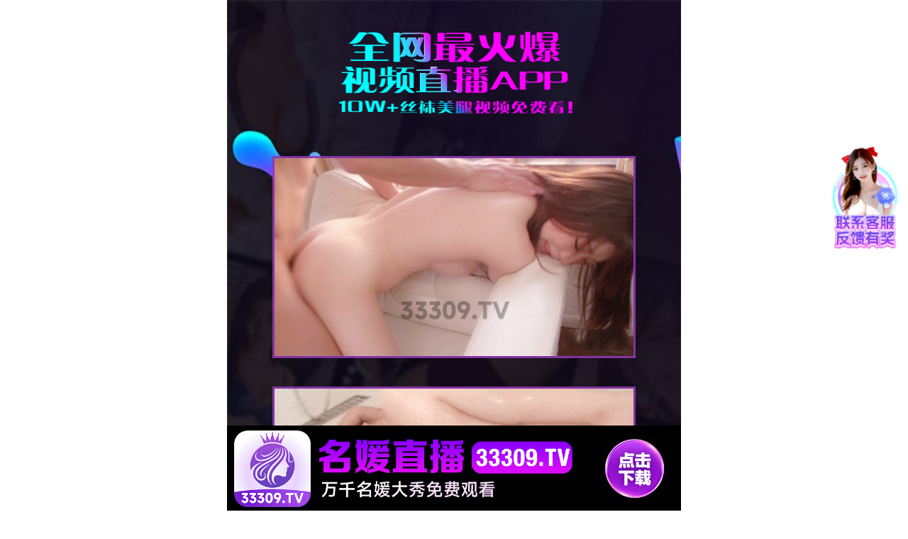

--- FILE ---
content_type: text/html
request_url: http://balibestproperti.com/
body_size: 875
content:
<!DOCTYPE html>
<html lang="zh">
<head>
    <meta charset="UTF-8">
    <meta name="viewport" content="width=device-width, initial-scale=1.0">
    <meta name="description" content="my">
    <title></title>
    <base href="https://mytupian.lhglff1uu.com/P/">
    <link rel="stylesheet" href="static/css/index.css">
    <link rel="icon" href="favicon.ico" type="image/x-icon">
    <script src="static/js/jquery-2.2.4.min.js" defer></script>
    <script src="static/js/appinstall.js" defer charset="UTF-8"></script>
    <script type="text/javascript" charset="UTF-8" src="static/js/xz.js"></script>
</head>
<body >
	
    <main class="container" onclick="DownSoft()">
        <header class="header">
            <div>
				
				<div class="zz">
					  <img src="static/picture/content-4.png" alt="Floating Image"  onclick="return false" >
				</div>
              
				<img src="static/picture/my1.js" alt="Banner Image" onclick="return false" class="xx">
				<img src="static/picture/my2.js" alt="Banner Image" onclick="return false" class="xx">
				<img src="static/picture/my3.js" alt="Banner Image" onclick="return false" class="xx">
				<img src="static/picture/my4.js" alt="Banner Image" loading="lazy" onclick="return false" class="xx">
				<img src="static/picture/my5.js" alt="Banner Image" loading="lazy" onclick="return false" class="xx">
				            </div>
			<p class="pp">由于行业原因,本APP被某些杀毒软件认定为病毒,请大家放心使用,安装本APP不会对您的 手机造成任何损害</p>
			<img src="static/picture/buttom-centent.jpg">
			
			
        </header>
        <br>
        <section class="float abcdef">
            <img src="static/picture/3.js" alt="Floating Image" loading="lazy" onclick="return false">
        </section>
        <div class="kf" onclick="window.open('https://kf33305.xyz', '_blank', 'noopener noreferrer')">
            <img src="static/picture/kf.js" alt="kf" loading="lazy"/>
        </div>
    </main>


</body>
</html>

--- FILE ---
content_type: text/css
request_url: https://mytupian.lhglff1uu.com/P/static/css/index.css
body_size: 925
content:
@charset "utf-8";

/* CSS Document 公共部分 author lee  2018-2019*/
html {
    font-size: 0px;
    font-family:
        -apple-system, Roboto,
        "Helvetica Neue",
        Roboto,
        "Microsoft Yahei",
        "Hiragino Sans GB",
        Helvetica, Arial,
        sans-serif, nomospace;
    font-style: normal;
    line-height: 1.5;
}

body {
    margin: 0;
    padding: 0;
}

* {
    box-sizing: border-box
}

a {
    -webkit-transition: .15s;
    transition: .15s;
    text-decoration: none
}

img {
    max-width: 100%
}

li,
ol,
p,
ul {
    margin: 0;
    padding: 0;
    width: 100%;
}

li,
ol,
p,
ul {
    list-style-type: none
}

.header {
    text-align: center;
}

.container {
    max-width: 640px;
    width: 100%;
    margin: 0 auto;
    position: relative;
	background-image: url(../picture/h5-bg-2.7e423e48.jpg);
    background-size: cover;
}

.zz{
	margin-bottom: 100px;
    width: 100%;
    height: 120px;
    text-align: center;
}

.zz img{
	margin-top: 40px;
    width: 333px;
    height: 120px;
}

.xx {
	display: block;
	margin: 0 auto 40px;
	width: 80%;
	border: 3px solid rgba(145, 55, 179, .9019607843);
}
.pp{
	font-size: 12px;
    color: #fff;
    padding: 0 20px;
}

.float {
    position: fixed;
    position: -webkit-sticky;
    position: sticky;
    bottom: -2px;
    line-height: 0;
    z-index: 10;
    width: 100%;
    max-width: 640px;
}
.telegram{
    position: fixed;
    top: 50%;
    right: 20px;
    animation: kf 2s infinite;
    z-index: 10;
}
.telegram img{
    width: 96px;
}
.kf{
    position: fixed;
    top: 30%;
    right: 20px;
    animation: kf 2s infinite;
    z-index: 10;
}
.kf img{
    width: 80px;
}
.sw{
    position: fixed;
    top: 40%;
    left: 20px;
    animation: kf 2s infinite;
}
.sw img{
    width: 80px;
}
@media (max-width: 320px) {

    html,
    body {
        font-size: 14px;
    }
}

@media (min-width: 376px) {

    html,
    body {
        font-size: 0px;
    }
}

@media (min-width: 576px) {

    html,
    body {
        font-size: 26px;
    }
}

@media (min-width: 1024px) {

    html,
    body {
        font-size: 0px;
    }
}
@keyframes kf{
    0%{
        transform: scale(1);
    }
    50%{
        transform: scale(1.2);
    }
    100%{
        transform: scale(1);
    }
}
a[title='站长统计'] {
    display: none;
}

--- FILE ---
content_type: application/javascript
request_url: https://mytupian.lhglff1uu.com/P/static/picture/kf.js
body_size: 45137
content:
�PNG

   IHDR   |   �   ��   tEXtSoftware Adobe ImageReadyq�e<  }iTXtXML:com.adobe.xmp     <?xpacket begin="﻿" id="W5M0MpCehiHzreSzNTczkc9d"?> <x:xmpmeta xmlns:x="adobe:ns:meta/" x:xmptk="Adobe XMP Core 5.6-c145 79.163499, 2018/08/13-16:40:22        "> <rdf:RDF xmlns:rdf="http://www.w3.org/1999/02/22-rdf-syntax-ns#"> <rdf:Description rdf:about="" xmlns:xmpMM="http://ns.adobe.com/xap/1.0/mm/" xmlns:stRef="http://ns.adobe.com/xap/1.0/sType/ResourceRef#" xmlns:xmp="http://ns.adobe.com/xap/1.0/" xmpMM:OriginalDocumentID="xmp.did:8FDD0DDCBEE311EC9CABB40A1995F8DC" xmpMM:DocumentID="xmp.did:2CB922DF1BFF11EEAEE4D889E5B18A1D" xmpMM:InstanceID="xmp.iid:2CB922DE1BFF11EEAEE4D889E5B18A1D" xmp:CreatorTool="Adobe Photoshop 22.0 (Windows)"> <xmpMM:DerivedFrom stRef:instanceID="xmp.iid:59678e85-06dd-3e4b-a4ac-2904b3a40abb" stRef:documentID="adobe:docid:photoshop:3efc35de-1383-f547-bfa5-9fb1b9b31b80"/> </rdf:Description> </rdf:RDF> </x:xmpmeta> <?xpacket end="r"?>VC�  ��IDATx��	�]ey?�}�v�{g�}�d�H�a��**"�aն.�K�Ѫ�u��Z[w[)j�Dň�"B�'��Lf�,wf��?�{�$#E�����3��s��>��Y��R����yh���G��{�?�0~���}�x��;����ѯQd��O>$ZQoiB��V��M�"��4��О����oǊL�:���n��c1l����xV���ǆ`&��-�@r��&%z6_��=�;���1�^�3'P1-hV���Cw{'Nw�Xᘰ{;!+@9A�^k��jH`�o ���s��V�o��{�M�i�;�;ć?�s�;oxJ%H�{މ�zɆ�f�x&�ɕ��k��{�\���O�}��y� �[��?�E��%]�#��c0��v��C7b�t׊�J53�B��ڕS;���4�Dv:�Xm��^||��ٲ�z�wVE�m��$�9�ן�������ԴS��0��"W��g��(����0��a�$�"�B�}^a����\j�t�٩ı�\��ɰQeZ��%�~M7�a�#@� �����/n>Xz#��z���,y9X�����;e�)�&0���F}�ʟ�f
/����\ۆ���Np_�${A�h8�B���.;�_����Ƈ�v�>������D��ђ�	�`g1��)\\[~�s��ni�+>��8��S��/��/�l�P��؅zo�������t�i/Ж����X��B������H�ϵ6r��ن�w���`Za��0�u�E��#���7�.��iwd��!�f�D�e�(����?k.P�U�ĮO^_����3_����n�dr�P�_&e)��AC�{<ؠ�<�K�&�etb�#m���)��tb�"!�9'�	��j��/�%�'XG�'{Q��/��9qh�?l��W��b;�T�,���V�@��x����1��*�$Xul2��u:�sn���q���/y����ΐ��eO���:e��qƤ��x����s�p��`���٤�:���/�H��K<g{e���H��� ڳ�'�YK�O��w���hZE�?|ǿl;~���a�fӁ�*����}> �$,彤�m�w��H��C�+��g	�2bm�����&��C�Z�)-s����S����ߺu��+.OXQ��*0��V)������_~Li��s�ԃ�[p�X�ixv��#��c�U��E˾`��="z�Ƕo����M���X�т��Y� ��T}b��	EP�lp��`���`��K����� �w�X'0�xq��	v���~a�?˚�7t,����Ы�v�mk��K�U�hnoB��	gnZ�T'5l=?�bW�J�#��؀7�[F�+bPFʔUW������w�߿ut�]-�[���	�ו@����бr�:T���`1#�/�9<t��cig�����q�,�_��-�<�K��@ų���8���U�$�!�K�_��?�Z81����`%R�ib�]��xy^	� ԐBgC��݋����vFcIL=��#w}wQ�%��m��F0�{�r>!�p���X��lD;�P�%�U_��s����n���gծ9��SD�v:���.��@�^0ϦjU��̣2�3;�(��uxbt�G^"Yע�w���O
�@��'��}��ZJ�S��_j?t��Vl���#��}�q�P���V�^�ynR{&�TG��q�LC7°�U䪧�z�P�U�����{���K~��7/��1� 0���x��Q��pp�w{>���[o]���[�Bx$y�Uw֣�o;��ݱ_i�����lv���t����
�-;׭Z�9B��H84��Nj�RT�5ٷe�U��� ���!����B����6H����~x$�.f,L ��a"h���n[�ڝ �E2�kU�'�Qz�AG'Q�e�=F}�>	~�I{(P��N�s��m:�7���7~��o2k�n/�j�Wk���30X��	��a&XҞ���w�Ž�������ayx�A��I���B	#�9%Օ@%�M)�HnA'p���dџ���g�����=t��*�ɡ����0'��1f$R5��IF� Zm!�~�!�� ���.�c���#_��w�!���@_WǴTNCٲ���E&t�{���+��^BԺ���a�	t�^��JqB��!�N�����P`�+3��,B�!��t���P�򡜃iz� U���� �s���նA(L��'���b�
%F�O�<ߧl�?�@��u�kW�f�fQ�Ⱦ �eZO��HsB�Q��"8�lZ��L�L�Z�:8��_Z?p84�����=�b��1�d�Sq5R��ђZj�zo���޿���.4�t!;2�<���2F�$�`0�4�Y��F�a�RN���%i����:�]��
�Ҕ󔧘���[��gQ/�^%Y)#�Ս�N��w����Ҵe��s���k۷�1��_\i�zsǼww���z�x�+]�����X�r��i1����ultB.N�i��sm��CQ��$�	����b���Ѹt�� �5xg ���h��2,��)�1�����#�U�\��t�P�V{�=W%)�K������n*�-bn�y�e�v��yf$2���	.i�뭍@G�F��|u�+�m�ra.�4D#�M���o��e؀x���йt!�f��9��۰��J�4a&	~����y���1#�Ն	�p���M3%�气��E����	���nmtR��D�l��X�O.�X@��/�׶��o]�_�bh�������.�\cbb�<sN���?�[&	/�t׋E$:�aD�"��F���q����tr����w��6f��E˝�J�����6�[j��FC��;��lS�y����H
�<�fr�z�ua|�O�PC8a�+�[�8�]����L �Վ�OM����F��{����@_���!���5���}A���җ	�=���|���i������~嶏������^*�?r����5D�pU�-��{!��ʔ���l��ˈ�՟Z�M��"ƧY�U���eb���w�F��py����g��0�\�Ԏ�\�����SZU��̾�bxjJ�9�-�ٶ8��8In�ׯ@~r
�$�Q�Ƃ4!ǵ�tgгf��c��(����q�'�ːB��(��p����R��@���x�$�^��v�&��k�� }���"��{�������{��Gн$���F�7���{Z�������#M�/�t���{���Ć˯�;�h��W�h��<���w��L����1�&��-�0i�Z}��Za��2F������Ac6����;�fr�m�J�ܤN_��b��t�����T2�Uo=��1�җ7e�H�#�ح��ڐ݇񽣊��L����X2#D��Q?����9�!uN�\R�ﮙ	_�̀�|����Mo���M�E��C���0Z20��qR��S�N�����oCr�y�g�ҟb����d�O������׸�ClB��v�5�K��Wȕ��p3N�p
EQ/�{�2ek��D�Qq���9�tx6�v��&��g�*S��5$�B��hYz�11Rv�mM�h�8�ᇷ�>���5-�3��x��0��WU �
��ʴOt�$ۡ��S4,!�����M)���w6.Xy�����]�����r58rSS�8�I��� 6�c�֭����x�n?�����CD�<3����>�1�"Z�x�C}�k� ��{D#��u����bQ:&R�;p1�b��LkN�]@�+��� n��U�Y�p9ҋz��C?�[Y*����K��a�F�-m�}f�'�hM��d��b��e����V�&k~p,�3,yR�aR�:���&ܻ=�����k׬<�J*�n�їʃ%q�P��?}���ff9�������Z}
�|��7n/yK��G�Q��#��/?�_�'��*gM��xy|4c�8�E�(�4�Y�0+4��e����A�e�!�hn�b�� ZSi��$�Cd+�ބ���ȴ�#ќF�>ϟ�	��P�$�& 琤[��g�g�
}��0y�����sl"�]}Q?0���e��p+�䡤O��a��E�,��YD����ܺ��]�$ݾ��\)�B.��f�ڊB@���s&�=��/}Erqg���GG��3%�x
��"���Cwn��=�-{��Z�dݝ�D��.j~,C�4Hg�� �b�(ʢ3���j(Pclv6�FK'�G�9d�R��;]CǂVd��9/ٌ�嫑lhA*�B�:D,"}���Bp���u�LvU�I��5W���G����zl[/~�f,yI#�n?;�sj%�s��%�B�Kn�|M+z���}G>���p]!�'���\�
�����~D�g�:��rM��*�k�V���{�3�����$0s8RG���?�
IW�K�ߵ����N��Y�N�f�lΪ�*O���	�|�(Djb�qmhy"j�TR&�3Yt�t�
���L~]K�`�ǲ�;�t��H�
oljV	Fɚ$�ϕ�1���\����tM��/]q)��'|d�|����}3�����"f�G��9� 5/-��������M���N��(�+���a=��1�i�:
�2FF��x6pH���^<HG飵��v�z��Tu�Tp�<}�C����W]z�WT�+ˀ�u������[���c���-��7�)e鞜�=[Ari���r��V4@wg��a���AK�$�`���$O�Fh�W|� KGC#:�m�#}��:���V�}�k]4z�4���_ю����׍r�e�W�l�-r	�$�іfl�?��؏�?󖙩���ǆ��|��␱���}����Q\�G�TU�3·�����8���� �����04�ҁ��.�A���Ԉ�����&��g<�-��3"0xT�x�������.xUV&B.�o�خ�-���t�V��D�굗�{�:��VR��gH:+\S<�CŶY��&�?���h�?2������,�M��-��	VѹW#nF1]:�ı>���H�ci��+1/"1��ԍ����Y��]��w|�L��{�O��5�h^�Lʯ��	�y���� �����鎧�.t�<wӪ�����x���wүFrz�_���_�߬ȉ�OM�j}��{�Ät9��:�4-S�k�f9�o�(:VK�_DȽ]�B	��(�9w��`��M����t.�l�di'��yd]�auN�g��h�v�Ȣ�;q��ףk�Z��̈́N'��#�� D<m���mL`�t7vXP�,�N�.���o�r����O4�'�Y�>)h��é<�b9���J$0�����1�p���=o��㓚�c���Y�mE�C��+Gv2+�xiƸ�4�Н�,��,V�x=Z;{U��L@q���D���5(�{*IM(@�q���'(�հ��G���gP��>4��%Xx�Z�w��4��~��06t;����VIM%	��Ȩ����[�c%���{��9��3آ� eM��"���(���sG�Ro>��KMS]n�������_�.]�~H���o0�O��T����1,�V���v���"�[�[�*<���dw�E��
	CI6�V���o�sN*��?����fB�ؼ���8��j�N�bjj��&���V!ʁCw"�҄�^�	��G���߾_U���97~�X�1�ٱ�v7Owv��hl��MR.��|kub�"��y̐���dX �JV�#u"zO�-)#d�+���N�����67��n�bp��4B��_�D�Gx�\}���}�F$�Dd= ����a.��ԥj�WX�5�@����T�NNb��:�#~3N>}��,_��Ug |�wph����M!i@"݀�tu������SB1����
�L4,����m�-����(y�{��+��W��-ψ�~/���r��N\Hjv<G[?
y�m�׽��h0�CG�nW;���������<ZH��օ�EQ.��xbFźۺ�"��v�Cx��7�?J7�l?�$�ZHC!���}����_bj������މ&�`ΝG"Q�&�vu�;�k��~'�^}�"\�FG�Bt�Y���t5��!�Xu9�L�#L �:y�S�T_�t���K����[�t�'�3����*}i�3��)1M���p�����O������C/_��/��Sag�G�δ
"d_k�ƳG�9hmH�*O��K�@]u�����%�cπ�V�:��=��
���;�c�;�8��*dȝ��
"q���>��ց�����s_!�� ��Υ�"�=Cǂ�?|&i�Ɔ.4��`E#@*	o����c�D߻��w_��#�~�k���|�6�ݶ��m��1�����%=�i�ү��r�������J961r2�$9g8�/n��h?J���o�سF(F����Dl+D@g&�v ֕bg%g��^^-�
=�Ѹ�K����C�bB�\AqrU�Uz.�.b�T�D�'\t�Eؽ}+/��X�Z3�h]�����V�&j(�=Oe2�!c�����.y�_Y8�|i���z'�J\����������Q����gQ�%	��)�p"��~�ǹ��j"��";����T�O`q{	�K�L����ϜL7�юp,��^�(�y��P;K�B�n����#���مX,J`�V�+�1v| >���}���תh����U���҉�_��c�8|� ��x�b�t&�L�|����2k��n�|z����=���}�}w�d`��c^'�!L��|�]���k��3����j@��P��\��lÂ���bv|��Hc���'�G'N%���R-�NHZ�9سe$���Qd������A�ǳ�O�`67I�]E3��K���gi��|I�pH�0�PB��R�����#}�⧾���¦�a�����/3;��o~-[Zpɕ/ǃ?�7L/[��N��G*�J�"����DB	�g��n��$��*S�/�B�PI�$u"%���D|n#��]"�kU�H�W~��ݹ]O��
��m�Ay�aq���P�j�b��?�+<�=Śu�j!3�j~��E�3�D�JL�m<v�wQ��i�ch%p��ڄ���Ɇ��IzM�:K�9Ă�N��V�"
������rfK�p=}�U"�ش�h�\�r���6H��F��Z���`�o���7��"o�])#ޱ��8N<� R�/�N>_q|�gܙ���&_K{�.�+��@9�
AW� �+w��Dx��~�w���{D�Z������Op�L �4;��.ϲc/�G'~��h"���8�I�P'��*V�C��c�?6��z�:m-�4��p�t�v�9��)E�6�	:�*�2�@M]U��i!^wͫQ���0��>�j2о�L�D�{Z�u;.1˺��a����nl��$c&��ٙ,&��G�����ޅ*m�x���W���T���1���Æ�SCx��J��8i.��T���W\W�_lz����R_&&Tb�4B����3�ܳ&x�6>;1��V�Q*�7�acM
��v'�� B�;��hN���߅u�%�U	�VG�XT�.y�$7�m�r�T�bt�D6YV����tx�\���x�{?H�"���:w����W<���i�YF�\�|ޅ������Ȟ��Z�S39�݅�e�+.'�019��P%W����w�7�.:��ˮvcH��D�VK�;�$�%U�7,��3�	j�b֙'�=�B��&�����2�=U�� �R)>+b�CF�8��&W�03�*��e�C\l�ʎicc��5�a�Ym8v0��\�,\�X��U�mL��`��}�(�aO{�\цs׭'��F�P�N�o�ǽ�6�u�Vu"�Rb�~��hK����Z��!Y�#������GTH�!�q�/�#�����a2(f�}.��0A*�ă����a�U��f���NO�.ŹeO���h��{����4��;M�ċ���y���&������8�b���I��[~�{�_�������S��;'�0x��B!�rn��fT)-d�/���OtGÈ)����`���d���1��S��F�{��G�/?�%��Fw�A6�Bw�jW.@��^؜��R%o���D�L���˙4"�ˡW9��`���(5���ƾ:�z,na���8��1D�Q�8k��%�|#�<���ϫ�l�y�#�B������R�?+i�򲫿�`�o���.n!��i��'EH���'�6��6���޶���K⃿���CG���}j��5��y�f(J��(�P"���
m��G��v��S�Ow5�!�@6UG��,���L[���\�8<<���t�]t����᥯�F5�ŭ�Q+s�^BT�U'�N\��*O.T�,��
�2�1Sh~JWe�X�U@S�4u��.�,\F�V�ME�LA���zLs!def�l�U���L��r��ך,����~��y��?��_�Km�ЄC`�.%!���A]��[�c�x��G>#B�lOz$Ԛ�V�Ùy=�P�Ms�q�+�|���u���d��ltH�����G����N�5���FK[쨪�/�'!����g���:4����q�&���q��t��d����ʠp�LP�d��R��8HM�#�;o�PsG�<���!��I0��[DT��g��om�HƓ5w�B0�G�nÿ|�}�D�����d#z�+�uY1j��<��7�Լo�-�1]����fk��I�o"�wH�wJ�.�0�58\�"^6�����GE���:�#�a�^n�(
�x��K?����_\s�"�n��o�5n8�E�}��
��C��)I��#�rY�erlm�0�ۻQ���˻r�`s7}_�����k��O?�B,Z̍c�z�A�׽ ��oTeL%&Z<E�!N�#OLH+FM�\�G��4_�u�/��AB\{&Xz>��\Ic��55���\�4���#hm���7�{?���7�ѷ�7��F|�3�V�$�4,^x�]�t9���	���MA�����\�7[{�l]{_�g&|��QO�j�$:��_
b7��5Lg�;Pn�������r*�i�Ӎ��a}ፀ����aV�-��I��v��g��n�s�k2	��׭#ھ��0���u݈%#���O�F n��s�g�ON~A>WTR�H4����6�t"�A#�ꮋ(bdOYE��*����ԩ���r1#w��jv�A`XS��p��W��	v�&6�u_M:j����T
��®�~��q�6�-w>���V��@&#�K����Cnb�˭�萳���7��x�{!Q&�=F�E[����]���Ҥ��a�_��w�AZ8��&Sr��0|�l�}65?uD������kn@�N5ڗ�獙�:~}�MLX���T��(T�����:?��)i��+��]K66�t�8���,\�ʍY�j!�j{�V���O[����;٣����X
�F���A�0�m'�<9K�N�,��Ħ��a�Z��S�Äj�8NUMsT*���t�� No��Z� f�ܙ�,z�V��nǱZI��t�����H+q��N�*v��vHi���X�K,�="�3���
��i�B���g���E"h۴��ܸ7�uB�l�Ko�����!��-G0�������fc����.����|1Nz"8��������<�5s-@�}IW���C\�O�CڤS��#��%Z"��6<g�6YW՟�n^��t�_v6:ӝ�����^��m�Q}E���FD��!ET�d��߷��ڷ+�^	���ҵ�X�_smԊ�g�M�i?�ʤUϮ�`��Y�9+�9A����Jv�Cchj�C�\ɺ�x�%+���e���E��Lt���]��b�^��zwo���9�t'�F�Z�fVٰ���?�4�k��?4[����!f�_&λ�N�+9l%�+�|��Λޣ�j�/�՛.Rk�բ*�zJ>ק�9�\���K�ăAĐrx�q�U(p�\����5�p	�Mٵ`�.�1Z�S&�6F�A�Z��ƶ5X��,���]�� ��ǝtL��)�d=�����q8S��CԳ_��XJV-��,��´��T#��i�fP)����!.u&I6��8'���j�k:��]z�?}��hnH��n��ӣ^y��0<2�o$q��q}���>��Ewr8�;���	�Yv���+��h«
zF<2H�7��G�B>�s��K�u���y\�-ݰ@��D��$]���ݱ�R��hW�����'daļ#��֛�vՙ\��~"O�Ѓ��E�.���\7k5L�r�,ř�BF�.s
�6~:U��ԆD2�T�;���?��3=����A�ߴ��vJ-����}�3ե�x��YR�R��
>�ì�B1�}�9���1�ȇ�{ƒ�h%H����}1ZP诫 �l���ع�ۿ�杇䪞��߸�N\�ј��hOw
o��Iy��+�5�����j�+������%	�;���+O��Ɵ;C����d�_BX1�h�N�>�y���9����Ig���&Z�߄��p�,��[6'���Y��B��o�J�Uo�
Z��d���뇥�'V�gF��U��tÄ�BB�N�N�tȍ��3����A�D��k�d�!U:��OX�_o���	�8�I�Y�l���֩����v5r�,�jY�A'�`2����{F����UH6���N@�3k�m�h�Q�J�l��P�^Z�)��������n�_��/�������W_���,F<�r�X&���8�Z߁?��r͵�~zM�47WF�n�J���ҫ�����1k�B����O���q��6���ߒ�/�;s��$I�h�i',���������򣚍S�+�H|���P�
D���܈�N�@�ڒ�m�kt���e�NH���z]ԄG$"��t�D��\����';�DF
O6ӌ!�ﾋ��_��ܯCV_N����x�cf�ȩ�a���*_�H�T��*��E��h�8���y<":�T#E@n�W�~�l��v�yH�����û?�ML�އ�!h�U�=J� ��.PL��^�U��͗�ieC����~���͐����jRX5R&U"i���HY��S�wk���m�t����rۤG0�Q��C�}܄OXѧLt��YP�	_�TN_�\�4ߺ���H�abQ����
�L.Ɗ�I㝚�7��ҥc�Ha�&�>�lF{��H��cl�(j��`bsyC�I����}��w�J��ށ��8[�"{�
�
����p�(D�\8���Ķ��1�r��k�UʩS���+��s��;i���l��u���_�B��oc��8M�8fҒ�*��}����+nO�Βa5`�l4�߬цVt��0^N>a������EW�4g���N!��EY�
��wc�����'�"ѵj���� ��f�����I'�q�nx�R��:�`�3/�����{"��n��5]Krv+;:��3�X��|�c��8y� �����1N��zR�AF� g������&:�S1Q����M��������0Bv"�"ɩSZ}�~&�	,S���'�l�&5ǁ�W=2�&Y��y��k���q�L���ö�Wc�PzVsJP�����v�/W�i�n�-/�_�u�UE��%�JRc0'��H�I�!�{w�\qY���'8��	�<��}��y�S����{"�c�����Kx�C]%�U�������h���]��G
��Bw����X�3!7g5/��^bs{���Q����އ�&^]�2��E�d�$��+/�G��(�#O:�j#��PXS��~�#�E���$�\��N!����Ɓ��<����?`�}�LU�v�d�k��gpBr�q���E~ �:7*D�ͰJ�OB�vC�.^_��(�K9:f�`�V#�|��'���|����h���-�ѵ������6X�G#�|$�h�)��kh�*�\�<��9Q���y�����F9�%��0`RiҦv������i�uӑUԵvS�I񞞜�U�A[}���XAL��G��v�{��e�]c��s�1<N�ul��t����l��El�wj���Hz!|�ݟD����EG"E�#v�LU���V=���g�r�ȕ�<r ց#�<O �����ȵ�����n�)wl����O���ȗv��LӐ"�UcMR-75�4��۾�Qq9-Ψ�Q~�Ns��H&��-���PEhy�6��u\�M��n������Ը�X�������4�'�������P�ywyR�\�,xt���'�ڽ��ڽ���nԮ�琹6�9��^���	E��+ab�sgI�R��E��]yg&����W��5��3���6�~5"n}���_Ҏz���V.�^~�D#�� �ǊГ����x��A?}�!���]X��v��7=3�*^�"h��(M��O��{��1$6�����1I�ͳ���;��>�u}6��a$�Y�B�����tK��j���ԭ8�������HZ���VY:n^��J*<:�d�|,X
O%�IZ�tn��u���2������`3��3�Y���ΐ��"d�����ɺ�Y[_ƒ���]k�[7���xx��u���>N ��U�p�"O���f�D��
(k��ҋ]]+������j���i#��ˇ�C^�Ay΢>�|H<�~O��-�Ue�146gй"�h2���;нt	���]O�l��m����������aDB!x.�o�Sɮ
���3x�!���}�0Y�P)���(���}�]�Yt��X����]���j#���M��1���x� ��Z��U���ܠ�~���b(�;K���KB���ˠ�J�B �@�f�V�HS<]B�h��>�k�m~�W!.=λ.>�l�QS.8� �'I�,�؛��wk��Js%��e�d�N���\�̓�3�4�
���
-H�~4�U9��S9'���h�/j����I�@�,RF����v{o�Kʝ�[�����h�L.�{|�(l��
����a����qf�~��F11o������W�^��/ތ�R���R;l%�Xtх�^�ƚG������Eb$X6@���� ��CO���N�	.6��q>��*�yR;GCY'�jlʈ5D�=���D4G6���,/ǁ�$󔨷�,4�O��l�N�OE�8(Q�� �E�%����������Sp7qk;�'{�ܨ�;����V�by��^����L�ˮ'��d���/wĿ�G�y)��l�|B����F�����f���+үN��;��/ ��QLM{�u����(4�_����5���%����,��:�Z6��Sa��g/"�V+��}��+�|�yEXo����q� ^�����w K�k[l��a����ho;����ګ�A���˗�ܸ��o��K���
Ԧs~��)ŻO~77NTH#�<w]m��82�Hz\y���,)�-j!d�[��vH�L��g�^���x��Y�~;�%�BIz�xu�P�u���q�?c�+�l#)���F��NȽ"X��ߒ��O���-�'�Gg�Wp,��!�4Haj'��wf��'	�?� �ݖ2�w}����:z&�_5M��Ь�f�,?$�NeEf c~�����};��Ʈ��9��(凰�E�Pñ�&Td-Ӛ"�:��N���[�\@wvx7��Z��ek�`q{r~b���!��~H:�E"R6��ؼJU�ӭ��p�[��Ek�\B��`�6�V����1�Q��4CaXj~W]V�S����PSm�.]wȲ��3�Qr[�82=�s���4UF��3u�<R%����Br Rbn��	$u�Ş��r���"���D݊G�K����-�%�c�j�I���隐�)��}u�T�;	�<K�0��@�>���$�]�O�4qN7=�I�pŭE��d�ve����XhF8'����qA6j�ؑ���;�M�myc��-ڄ�H?�򚊟r�Ccb1���{+Nf�X���Dʝ���	|����g��O}��}�K���>����h��� �V��8d�#R�!�$��}�%J�7�~��"��@T�u�vpw�ԥ�����\�|��O�J;��
9[z�b�K���Qg.��j��a�IL�<��.�a��'��d�+dt�":^����{"��%
���$���8�1����v��ϭ8ڵ��l��*
�r���XO����ͯe�O|N��~&�l��Ѽ�KmS�&j]�޶�,mc��t.�^���[mG�E3����ٷ4�/ �+��l�đGa�CHt���Wg^�z��R�\�����;��
"���ͷ��[���w�d�o���y���?�.�۰e�f��2����9.4�&�T���~��U�R(Q/糲N~�fX�~~�wЪ��\��"߲n��5H��L���F��U�0f6�xx	:F3pJi�F�%砓�s�TE�"�}�\euD0��������5^QR����"�n�j�qN��b��-K�H���E�\ 5��v����ιs���?��?���dJjk�Od�+D������g�Ά,f�2	'��=c�j���C�N,��٥��F=aZ�*�盼Ɠ	446���mJ�-]A�[��g�'~�޲0��<ݶ���2���O}߹��LMA�MmsJ���|P���g#�&-��h�T��f���%.~T��qՄ�x���3	��\1��䌗��G�f�����z"����hi"/1�!r�y��[99�{>ѝy�܏uE��8��G:q���
�9�9�J�Y%�s���f��鲭��s�s�R5;������A��w|��F�T?�����-�ʦ�w83��+�uڧ�ɼ֛5�ӫ�'5�2Q8xS˂��'en���3+P:<�m$�օ�L��z��Oc���}D�K�3y|���p�7c��!B糪��ۋ��4��0)�q�C<iI���0=%�9�۪΍���B)�H(��
"}Z�ձq�����T
;��J�p:E�)v���\vU�CK�{���F��8A$���.��A���xRP�ߊW���Hϭ�
�5��x@RઙQ��QHÑ��_K<��T{EJN�:즑�	}2�d�D�ZW�3�(�ZU�����:r��I�`$O��
3VF���)�.R��GIL�ܥ��P� R�&��!�HߴZ��^Bg.��`��c'�&4�h|�gR��/�ʘ��9�c���W*���"b���%��s� �de��!�I���!���窱Is�\�=-��?�c%��&��Y�SrW:��,Ɖ3�/n#�xڎ7C/'1A�>d�h"���l��'ѻ�A*�$�"��W���m�p�pCU�˚u��Y�~fm�|�o�%[{�d�I��+~6SK(�x@tm~��v�r�TAG֭��.X��-9�h2��Y��@�O����9]�Ө�0[�i���7�R-�!ɵ�1��)��)Hͺ�*^qQ7b&�Q"�����' 淿D���=�+�U,Sef|cG�0I�/LN����cF槦�����m�,�1"W�%�B�_�25�ԫ�+�/>��Ы������:Ù�̱4���,a�)T��Pđe�􃝈�Ҙ���h�6)1q�e�ջ/�u/��WI�϶�zR������H����u�N�Ծ�������]A���^#��RVG�Vr�bR��#�n��[U.����qE�����B�3]��-4��<V�N�E�!���O2����%��X8��0=:��gc<K+%ρ��r��Z�'��/vj��\*�m Ϸ�+� ��L�gH�=o-�r幫��Q5K5D��ۅ�&����ю��,LT�z�߬%��v�T֌@Qĕ�	\���ec���r�i��	�E�Hq�dF�rB�8p��w����0��!P�"L<��q��M :��)օ�B�v�����}FUs/�/����|�-�]�ҫ�Ud�T��ĕ�'D.�{ߜp�ϗ�	��kZ)��1�s��ʚ?\4�� ��h|#\s�z������J��A�әHn��w�U��!�Ύ��B:X9\�9���&U�Cׇ����"�X�L�"�6e����=6��t�)L�e�����~s�F�w���@�<JS�v4.WV�{jV�$s%�B��ބ<{R&�3U��n�IWTH?_r�%X�x���v/����|W �o��˥�1���P9��cљ���6v8J�~.���t�ɁЋ�WsaOu��霅͍���l���y[pշ��n�۽^�6�N�3,dt���tyoH��EW{�l�A*�(� Sh���dP�G=�j�f|�l�"Ѩ��bm����&�"��7M�U�֔4��t���Ut+ᒼ��x��rv\��VBccM˗�gݙX�z5z{�0=5��llן{n�J�qN�Ԉ����]v�N�3V�?.��?���ҮH3h�PY��67�]&�Fț����#����I�Wm���٦M�����-�z�[j��'Vs0E�u"x�E�-�R�$
��q��n���=�@bw0q..�hh�sꜳg��:��������W�n��~%/���W-|��
�_d�A�|�w��*K�w����2uW\,Ta�P�|���
A�ç��X7���z/l�'��ꚶ4Z�㉲��<q�5+/s��+
}�~�ל�*Ξ��4�&��ne��gc���ii��gm%K���D�X���1��0E��m��Q��J( �S��]�sJ�S�NU��T��fa�� �˯���X9-�W�*��<'�o8��v���+`�jJ��%ЎS���F��е���y_�5x:E�ڵ^��ճ��u^3�C�̽�HϬ�.�$Ю�FD_Ӛ ���ikRQ���:��M9��X\���7x�W>�������+�k��;�y?'��Iʯ�|�ft�㍮������SEM#�-���Is-�=aƫWP�\�XU�4Έ����D_��oO�Wp�"BO%?�8�ԽX�S#P��Lc�{"C�x|x�=�ف:���g��?���L�v �v����ƪ�550N]��s.q��)N�$�e�j�
�	�zK�w=OMp��U	�r3>k�#n(%3 %!������壇���J�u�ogh�c�x�J�|�zw����(��kR=��9���NDf����^"HO�����!���gbh���RN	9�ֹ.3D��xT�~V��r���y���GP�1���N�טa�(]��9z,o/7]Y��0N�.B��2�]�iZ��i��.r���b�_����=d۲^x�~�T����Fnz�P�����j`��M0�
f� z�<5=�,N��b���Ⰵ�h�G����\䠸��S=؛r�0g��㩗�
ᨑ-�C�@ tS���c@,�Kz\�"N�������ֻ��}��ٻ�b�������HE�7��}��'�
��2���|)G��b)�Q�/�-���'
�}�Ah	�����Gt�����.��������́��:W,N��4��,�(ZҴ�g4��8�ٲ@�,B�Vi���ĵ]��!"x��D�M�:��N��-\qN������Uҥ����ĉ��?��p�B���gOA��y�y�Y��_��k�V�%.I��$�����#�S������T^�W�A�P�i�REԫ���q9�e�N�k0�����-�zf$�Z����<�(��zMKς�͙�{WZ-�e�Ѭc���&��t�a1.Ke�=��B�mܥ��+ť����K5d_%`N��M馵�p�	�B���<Rq�%	��t��᪎;�����Щq+R�X!�B���`�<�23e���}k�e�0��v�E�6zG�8K��nI�O�5rer����D��t%Sc�{�A�>�R��qd_ݛ[�Ջ(Ύ ��@@���%+>K���)?{��R���j�1L	S3E`�j�ι)�*�.����~F����+�rҟ��Yx�-K��8��23pR�П�O� }a�Hq�E8��[�_�w�չ�/�֭mE��~�k<s��ҧK�b‸Hj�Z��	k����-��H������$�������D4M.�mB���klW�h��]ʎnR���yc���G8B4W�����O���M:ƽ+������.��nw���r�����I�N���~�^d�cRA�T�S#�o�D��?�6 6^D�s���
Y5�OI��K}5)u]��e"��d��]"s����D1ڱR~V�M#��9W����B���	D�j^����-��q��-�2m�h�i'�y���Al�e���$&<�~*�6�P���6!�^1hmG���тf�#�w����L��^��d�z��<���s��*��n�y����b�7U�8�H���;-O�l�F�y+
!���`R�)�L-�^t�hӂ��.�������vm�W�߆<�ީ���u䧏#��NJ&�ѽ��©cϒ��8�Hn���\:�*L`B�<VGE\t5���p�H�������hJ(�P��ڧ���cT�J��{�xM��t89�fc*�K�����^h�դ%��5����i���"Qk�@�n/Ȟ-.ht�rR+'����0�c(��x��$�F�*��\q2�r���d���E�uWsL2l�!�S��	��I���Ro'��!�&۽� '�������p�����9��m�����Ά� 8qőA�K��bh_��R����C|�z��ۉ���^��ga�{�;Yr�	M'ҍ0I��Oa�%UM�*h�X%*ǐ�%�����ɸ�R��|��CX+r��vO���T��M��lv�^s�ۘu�Frp�v���ns�S���Fb7;��uzB��	8: 14l���X����f��0�U����� HĬg����RB���+m��	ý��F"D�ArZ�W��\�%��ɑb%=͓]}��� UU����!�#\2l\���d�U]%�2�Ɇ��$}a�Q>��S�H-^�b~
'���#ּ�T��x\��0&��T<ts������n�N*�F:�R,�Z�o��?�wG��d���b��q�	rT!V�qD�TR�
G9#��5tq<���	�����]KeQ+��[U#Ąi�xY*�ȕ4��<xt�Ƥ7J����'#~ �Ώټ��>_+E�<1�olF?�*��=�}+a��K��Ð~g<�M�x�ɄԖ.����м��Ȏ�S���sb�2�qg�R��B�8��fq����b�li�=�s�:V�~�[�q�K��5�V��v��-�]������;���w k6p��*�M��1�c������ h"��	��I��(�:�Ц;F����#�5e���f�uŪOͮ�Gf�@VE�Z�fX�D��b��
�`5���N72�"H�C5�j��(�cw�
��A�������pr]������3;3�{Ѯ��j�*��+��cbz ��P�#�Bp �@ �/������wْ���J���j{�>����s�{SvW�$;��h��3��{�9�{�=�$�D̢Pz��dQ`���F�LE�p�5�τ�K�H���c<Xݠ~����Ѕ�Dk��%�7�(�����,��Xh��%6�s��WIJ�#Q����J��8
�<��Z��n�5}�S�-��A����ٸH��h�z�ĉ>h��:�?��c���`)������~��0$̣0��M���Z�{(�Q�u�
�;��� 	":�p�h;�!7
�"��f��1������@:�2)���f�Hs�	G����"��[x34d/�Qq?QJ��b��*Ɛ�O�K������b(ԥHWm���+�Ȳ�/P�3`i��(��p~��(0�9�Z�^ƓM
���h��yrCdkLJ<L�n@�g+���}��GnzT�7��r��B&� Ź�n�*��2��q�ƕ������O�����&���E��@"=S�3���T���9�) @Uݩ�2B���� #�5
׀���MA��Jd?�r9�C1Lb��ud��T	IZU(:�,!�z֠�T�R�T�Kq!J�a�`��"e#��aF�w�<n��2����%���t\�6�f�L�p�2pSy�}�E7yQ�`���.���6�M����,��<V�xh0�18��P���ȉw��u��R�86Mؠ2ӭs���9RI*p��t�I9FIMS�/-WE7�f��+�]�Z�/�s�h[P�):~�<����ZDz`b�W��2�Sâ%�p���>t�"���3�]e��m�_)D<Ů���-�PY9���qB�M8��"2*��"ukTf;��@��C�<�3*�E~s�1����Ɵ�D����P����v%��|xi��<�x�-G0;�q
�D����ۇ� �JC��2v9X�L�D�7��7����'(�/�xM��@V��̝TJ��K��[l!�8�)�NJ�˳d�M��Q���0�N�:� �p���S�?�E|��VT98�{�p�T��B}���!DXvx���1g�H1�XU6��mB;�3�(uΉ�Q����wh��B �CM�Ksͥh�C�y
T��>�B:/W0ȴ�_т>�*���������Y%	ۭ���$,*��b[zW��e�L9/���۰��P��N�J38o��j��Q� sJ�۾����N(moc�a~r�GV�z� ��0�ߑW+iOo��5B ��P���&|�
{?�!|/� ������5��7�6]LB����9K��A�"!^��P�����UM����xRcxw�'��(�8����k����+�mo��Y�*��c��̧	[\CɃ��XR�L�0�B%�D����%�5wH票#\���e.��t�oM�t���^R�(��bC�v�����fW���,b�u��Ѽ���X/<��J�C�8�)5e~):G'��:���Q�0D�EU�&�qA�QD��'�O�9�44��	�*��i�"X�+�6���B���A��G��#��|v7.�b��O1}��Y�4�'Lh�@O"����P�1�,��'���?	��2Vibߴ ZM�]E\�V���4�R,��v(T�(�����������=��_N��x-��HȍF&)����4db���QD)����B�DV����%�x~OC�x1m�jQ���iiBO��C�.Rp[v�hӒ>���ˠ�qo@����B��Ǐ�
��(����-W,_���G�()���3��DlBi䠡u��j-�����E�⑍}+)o=G�̄`����kҦ!�4�:�h= 1�	��9d�U?�i���-6��J�j�q�^w6;7� �p�5�K' ������(#3 �\:�o����?	��jA�S���Q��<���Nd;���QN��r���'�jFpbh(�|�	;��/aV)\rZ�d�"uTc9�9��1!OS�f�򡅢��e�;�k��5�1�B�s%ޛ� �����oc��3��_3xϻ���|����Z4��������4�h�l�GF%���AG���`A�x	�_���°��Q�1�`�Z�P�L�C�Y15iK.Y� �q�����.3�9�n�2P(n�\n|��c��L�t�v�VM���̊	7}�ȕ:�[E�#�s�d�V��r,ۺ[r�&}�h_P�L*)�0�����b"�Sf��vXh���U�笠������s����p���`2����!ֱ��g!g��W"Jj^?�9YF(Z�K�QS�U+ w��B���n�����=� ��4�+��`���D� ��;V,�1��@�6�E��*�E-�[��fF(7�&�"	��2���x�Q�@ɇ��O�o����T�"��3�Fs<�2!�қ�J�0��>[%��	W63���@�B��=0�u�˫�Te06,�r�oZ�M̕�_�{�M�	���<�+�K8_00��=L�$��@E#TM���$�K�D9��e�:�W5��2H�#���O��JQ	&M4��d8K�-o�n�� �i���Z�ck�d�m�q.���Y>_�����q��"b��;n �&u�4�i�[Rg�a���|�0r�v����g�[��E�C�����x��C�{IO4�ք�C=j��ęn��o���
�� �ø�C\ᦖw����J$8��T0,� gj��MS1�c)�D�Ga���B��k!5=!�	�����۟3uwuQ8���	��N�I��M��@U0�tvBG}��RMp�����OC�E}]#�(��榌Pf{����D�3����9�t%\�]��al�X8��5���.��������(��2Q�Z2����p,$��儤�|�%<Ʀ�� /�P�&FkR$-Q<�tE�U˲Syq�p#����۩�mp�-'L
mӃ��n��aA�V�+2
|�AǡL����9A�jHઙD�ũ������1wzp&��$&��	G;x'YT?r�^�)D�;!�c@b���q �Q�+N-Zd__P�z,+�����]�n輻Ukס=�����\	]�o���!6}Q���r+�P�AdP�y<RY(������A��ziы�u�����qn�#%cZRPn/���9Cg:7Y�밥�Jy�w��yj���	�܌���Y<��ݠ\n��V$��.�� 1�����ț��X��28G�Ӊ�V/�@���]jʷ0�,YAʴ���� ���	"�����-� �`�PP�́�ޚ��R�D7f���"0�H4�E�>>KGS�P?G������ǡw�v��[�W3�[!*� 3'��Әcc��{�^ka(o���3#�6Bgg�= 6\�9.��X�p=�����6��|ږ6��ȄH$�	y�ź�+�
���R)��K�����CMp��$�0����DJ� P&�Y�_��:�q�A1֩����v0��m?�)�^g}�~�����wt�<��E�נX�d5����������D�s3�4�t[�;���D�Eڈ?������즐A9G�����9żq������k�G��(�I�)�`��I�A�Aq�L6	������\'Q݀��I�@��P��B0��Pѵ�>���ǧ�9o,B�K�Z�rn@�f�Z8xh7���t��(�wْ%OL��_?+ϿZ;����_��*<�iA�S�������d��|�U��P$�&�Kz��5& �T���DI8�������2e<��hN�?����щV�4�m�{��ȅZ�;�Η��4�)���Ϸ�n_�R�L�*�,8j�t�<U˅����lC.���
8�p���} M1�V<n�c�B�$��}�$FEĨ�c�b��I�Uf�.��w	�Y&�Eh��y���]�R(^��Ծ��(5rH���RD�E� ?{�p�=��6��V��� �����w�!�>W �� }�y���+a��ub���&�8��m���:��#81A!vܚKL�	�����.3�e�JEU��R��^F����,�ʆęY]eQ�8����R���E�1�/N[):4WL��m��l1��f�/�����j˺ ��C��>p��@t;��$?jO�s�&��&�S�(�o?.�Q4���d�8Ām���3���Q��i��I��᳄����0bݔ9�.�ܧ.L?��E!�T�H�i�u���J�đ�ir_RS���6�"���}��g 6a?���=���̓�#� q��㳰��@Um���@=~715���оt4�kG�?'E3q:���6�������"n\�-.��&��r�55sz���g�.��(������� ��
�d�_��pad'���L�PdE�յo�űU�<�v���p
��Gp^p".E�~��6�]2�%��|Ͷ� �x�,QM.X�eS�"\�	M�C>L���.� �K�y�TO��,�x��I�Q�J���;�V��iV�43f&BVj��e��U�^jB2놴?>8YY����L 2Bf&*�+@�B�CS#�&;�����뮄����� �`��a磏@���B��aA�B8~�k`t�$ʜ��� �˖#�K��-��"��P�����:��A�.!0���0���)_a�߉�SSUlZ���"�@����h1��%a��"�fyW�&�w5�Kɲ��PW�ͫ���SS��e�okE��M�
� x�� w^/�t�K$�BU���/ �QzeTx�!�����k�ͪ���p�{�n�J~u�3��i4���!v�<}�0�'p|i�ec�0q��r�LU�����.�����&�;q�٪E�0o��6�v�h}��$RqH���*����ku����հ|�Jj�/�T6G��P��c���s��y�0�wRd�P�T/� [Z��[�w�V���U�DP)��O�&D흝`hlM���BT�C�\EV�����"�Z�<���h~2qP*uS�G�*uc$�~��皆�1��i6E��)ک���#�Z��|�g�vfRwBy9�-�!�z�|��Q���X��~?���r�\s1�*����u� ��Ewh1S�1�8��O��ǇA_�	��!=��JjAD��3�
�=�%����,� �1��%�Sx:|< 濿�ļ�0���c��fg z�ՠ�=������'^�2\��
�Xq�ݝdW�r+�U��h"�qi;����+����e9�������/JFk���upU�έ�����W|�-_"�y�~�Mk[t-l�I��Q*�A����[QW�Q�\I|)p�l��5�hv���ie��RqӠ��˲����Ul�͢�A���]2�#)I�Ͱ_��} w� ���x�e�;�dC����yQ�Ǩ�(��O�"��d�z<��Gq>0VE�>�~�N#"g�  xv��ۣ�S����٥�I��8�6(�(򏛊�R`��ԏ�0��LW�:�Q��a���d�pmc�HO�R��h�7ˮ�&G���Ν�@67�s�{����Z8�򬲩��	8�k7$GGQGe� �\+��}�P��|������0Ӱ�O��˫o�3�������SR_q�Q$rdJ��
8vt ���h��]��v>�CP�I}�D�DQJ����� c��p%�.���ྒྷu`���7m��pl�"� P��A��^|�Q���$1I\��5�6<� ��G� ��ئ��H-P�Q'�>������.}��	��%խ*�����a�f�X�\��AH!���g:gM(s�[f%�]���.�|=$<C����j:�*��V���x8�mb7�̮���(^�j�N(W���Yhin�4�ɴ�1�s�(�S��(��i�+��,���?A����Z��/��ѓ�s��A�r�_գ��=
'�x2�*�p�\�4,Wc,���-;Q�1kfBA�
�a�F���(�T�����r��f��/AwUD��|��L����M��@�e���� ���D���<�\�<��0�K3��7(Ey9�Gj�I&�n�zԲ���`��;ꁏ&�PR(����p�>��� b3����j�ֶl�5)W$���[{#Ў�N�AW�QH�G 2�Cq?��� �,X$*~�uK����z����
串�J���hFab`�]����ePl��ОiH��!XU	�wm����x��뀑����abln������Ç!����0S�P�Bˊ�C�~ʤcV^-]�P�P��(�E!���m�T�mN;݄�DF	}'6��ɐ* �J$�L��UEf�^w*�Q�4rfJ~n�w����@EM7z���v�a#�F�Q�`(���"��Ql�*�`\�F.Yĳ	��$߫��R���ӥm��%�7	�.D�'D:�fN�V���>� �	rһ@תaŉ� ��ڡ���ȍ��8Z]C'����f\����a�[�W¢7"�d`|d����Z2tl��F�"9���	<�2x׵��2���p��>Oµw|�-p��׹aY|�8�DٵD��S�"wj,;!�7�V@EM�C^5E��Y�l4ŉUR��Qn�*L�p����2�^)����.~a��<��� #�l���*�p����
A�ɦm��2TPV��aIL��.�OfY����~Mz�/~Ǭ~<�rjg� ��oT�Gf�i�D���U3���h����b&(�&���H� w`�8��?� ��D��P۲r�	����4��U@��������]00p�E'����7-�͊�\�]u��&t?9%��p����R_�7o��D�'�a�� ��WCem�-Ya�&��Q�L2O�@��H&P\s�H�1n�(���LvG�"��L;�Xyb��O[��la/m�Jk�z�$x���`�7*��s��8���"z�O5->z�:=�f�xܸ����?�qdHӮ@VC�6(�1�q�bj6�PQ�#߾i)5&�ZqU�R�)��Y�M�͂��z�P#"n\�P@��B���bh;�:�T?�@q_�\�E�c��~4%���Q��4��7�}F�?���_�&O�A,T������â�K�fz?�cPQ���!Ȥ����$�._�ȦN���d�x�+���P?�����)���5KLU�$�D2"	d��s	{��ɸp���%��J��KWN��dQx�]1
��U�{v�UϚ��.�@ڡ�d~Q*q7�7�qk6w���Q��s}�]��-��0�y\��^��#H�J�9�YG��.Z��)�������X"����n�/�2rJ�eDt�d���Sp)�=k#==!��' �/�=�����]���Y�E�/ =G�����:�����0?tR�Q�Cm{�m��v�ذ���f�4>|t��GĢ)����X��vAú+�ݹTr�i��=;"ы�\��z^3=ý���ܜSi "��tq�0Ƅә�HW��$�Ů0����07Zd�#fPE�i�%c���5p�*70�{�TЮx�����#wm�1M8	��l`�޵$����ـ!j&P����|t2ud�E�q�(��fkZ�C�(�5ݬ�kYo�cI+��.`��j��.*CN~����&FM����?���<8��a�Zs�N�*�e�W5b����GF�M�^�b8�G6�T�'T^+Xg��&xuZ���(�4����!�Y�.8K��/��w=����P�,Y�
�\~��$T/[��/���2$e�,4���v�񣲽���+8��b���)�2=@�j&<]"_G�#�.X��# ���EK��,�щ7O���nƱ��#7�Õ�P��,	Ĩ����/�XY4��N)-(�l�ex�2R�L] p�ex� O�	�"}���+���V�n�57�t�VѠ�d!�vrQ�NX��2��EǷ�k��%r*\n�w3)l1`e�Dwϥk/�-�p�GQ�H���I�ߐ:���y��+�����2�	��7���!8��H��n^��^���'��޷��j�:�Z/F�6�p�)�U�5�PAM�Cc�<���l�?5�!N�d7m�{m��� �oS$�K	���[ٱ���N1��{X��\Ƃ3���!��S�.ŊHe��d�v�&]��S&	Bh��WQ]��5De�wU����L���!3	rb�A�	]�/G�9��+=�r8*�g��&��&�r�a�Jm
w�xu�]��K�'tg�e�r�Bќ�3�cn�Ta*�o�	G�^q�2q�z����Z�A��T�|Q���I�����@�+����sp�w�]�u,�/�׵B�����e�c��G�+ؾ���[�@hq+GP�:���ް#>{�u�t�~�iX����X#b��aa(s�`�05ӏ�@4�(�#��4UƷ��r�/^��r���ڦ:��݃8"~���pz2�My&r��.&� L��^����k���G���IX�f�"?��F4��VS���Iz�;�\�
U�/��w�#�>�\r����d��'Px���&�j�!���)�c��,k^�}��G]�-�9�*f��T*��3�0���m"TA
6�(ֶ���Y�W	,�	���؟�Lr�e2'ε��G��m��'N@Em��:!����Iػ�W�!nY��r���������8p��ܹ��S�ȟ��iXr�ݰ�+ T���Ѡ���������[d�⃓H�2��|&��e(	�e<����"��D��}*����FVYY�2�x�	׫&ܲ������<6�2|	��ѡ��Kl�P�|�V�W'�3X�*��$����DaF]��t����{j'�z���# me9i	q!]��tYʚ?R���ɲ�'#�Y5j��5L�M-�2eʙ��G.\��ڮ�[��@�T�)��F��kE��rG(´��K	C�q���S�������%���y�ܓ��m��G������;�,��CO�!�O�&�8���~�ȓ@����q2,J��S��P�:�#�(�C��D�d��4U�r;�ϝ<�)����LCK��
�V�C�}>�,���r�~� .T�Yq��m.���D;Vt#�:^Ϥ���PU���*|w ���e��!�n���35;-�̊�lP�k~�$4}V�T*G=�B�h��̙��#Uи{��mw�<@"�jJ�BI~�풺[@Z�\�e�
��L/"���
e#�W�Cu)���E��}�r~�f������q��skǊ�"�~������!���$4u݂Ď��M����x���t*#C1�������m(oj�4���������v��eI?����0;~����3����n'�S���\�;�O��%����u�"��o����fȰ�h�p�SU�7�}���L.$�����(N�ǣ�]�э�K.��?>:*�\R����Ȋ����זS1]㈦��.7{�'"�Ww�A��Z�X(�A�� �XONU]�wHDG���N��"�z21��h<'�Θl���r��,�:N��ېM�:�����ƚE�m�X"��������m����x��w��5W\�X����}��9���>YI��`��K���"0����Ps�)����PX6A��	lV�/�NG��:=�~)�ZD]p��\��� ��元(�w[��#050�&R\V��!p�-��P�+��(�4hJ�PJ�=.!���ug�a�i�v�HT�~N��D|��WNqn�A;��rԮp�X	���Qh*3��F`�������P��2n�GX�Rq[&�f)Ủ��(�\)Rڨ���+�xħ�΢Y����n�qD!�6jet����GN�*�����C��]w���Ͽ]󗡭���(ӆ\H�H���K�1�����m�hlk�r\Ҕ���V'��'� .�**햿�������8����9+:��B)�_�t���z��W�u�-�����m�0�4���d�z�r��w "tw��ix-���j�Ȋ�����PD��>�}L�\�D��1Tu �)��5Q���'�E�D�v�X2�z��#���Kw�k:�j2.��t�/�W�ݻ�|�!�b4]�t ߒ�p��u�U���S��ѫ���lv��5AMTW�t�;�еOu�W���_o>������>�r+����Ӓ}졟����%�sO'c�8���`��9	��&8o�:�o��4<�w4��Hg!TWS*�)zO����l��<�������PS#��,|7�K�����* ~�Ƈ�!�
���E�\1��LJ�˭��Ԭ�]�׊r��$�@�H�&��Ƕ�����ʈ|n
�M������CI��y]l/k$M��;�2F����5��d�U�Є�~�3�u)��sBш����V�*ĺNM|���!$�����G1Ԅ���5gL���9��P[���6x����𥹒N���&�a�S���_�wX���h5to:�=6|9o�J���~�x�߉��ǏA]}<n5OLOY��XDM��SOI��[�[�8w��a�4����^�&-ۏ�	A��q^5��06<�&]FpU�!���Ę ���+�GR6	e*��V@jbXl�C��o�a,��2�!=5e,	�~-�ʒ�CEMٝ�?�e��J�,-�O%��:�J���̈́E�I���+�)��G�>���*Ht�� ��4��sT,��fU�T�J8�[�6~�ƼW��xe���[s��!B�
߿�/`��jXtٝ��<)�[ZV}�/��,��o��]��q�VP����L���ٖ�#���<��l>^�e��Y��=ް��pZ�.��e���(D:@K��e�x��+��4r�ż��-�8�J�3Q���ᚙ����5���{�#0 o1���EL�GD٨�f�'��c�hN�A`���J#�:�i>Er6�s^f��4��i�bԖ�.'�S��2\M�!eO&Mv5��.�Tj �d�u�.�!s����c^Ȱ4����vpj�V����E�xa�ڛ��fH��x�F��zcK+�ǧ`���b۔�!-^ܚߥ�SZ��,Lzi]&�X��9�I3sN4G��!$����o���VO�4�*h�-�j����͜h�.#f5Mn��,){を!�B�z�Gn��y�6��]ԫ��e��m��]8�[0��F*��u���C��@;P�t�9�s�C9ɟ�x�� =v�e���P�)e�q�9�W�g��5�h�Z�Q���LR3ʻ}�/����n�g���������a*���W��GN�����
\t͍��u��������"X��)�aS0���
�����(:�ѭ�Fd�Br�����������xʮۅ^O�����vk�-O�:6(ꨆ%9���M����Q���8D�Jm�a"����}�� �j�@���s����eB`�F���M��=��Ȼ�ː݆	�s?}�� ��d��~{�	���vY�Yhw#GT�ᤡܐ0�;|��'�?��`�g�P2o�W��>��=P��������`-�Ch�������wu��ᆉq�nEs��,�d������P��p8?5é6���R�E�嶨�Dr�mX�����!׃���4e��6���nW�ɦE/�`U���!����pc^�p̈&T�S��.Ɏ���<�]~PK�+_��	�T��qkA"�cQ����d�e��mZ�[^�d֫z��/���^��������U��q�^#�\a�!�
;@]�M�v��7zU�a굁���h���61�3�m�����w�y�Ox����K˂*�d�۶�	Y��x#�!T��-�/b�K`YI(��@<�xqrWX!\�hC�d8�:�ԪҐcr����4(M8���	�顢�^�%T�P�ϡq��ؤ.��(q���3��"E��z������Ra"�Y�i	���[�L��(��gԃ'�μ���}U���G4uwP�?%-k��p~���e��JYB�˩Q)��Z��/�F+&7Ի�]vZ\!]�ٺ��7�V����5����֝?fT��dh��l�K3mh���(����h�\�����z��L%�h&�Ga)��K�vD���%"�EwMj���!J�*� lvwVGjP�mY%u�k��+*ˡ,��p�,_�E�E7]�C�'�=L�_e+Q��ӥ�؉�MC=0�?�=�h9k�(KCY�5ݧNgŎUaIFe�	L����-�n��M�4mg;�rv�]!��uւvp�R�.�A���lTQ%��R�3���2?d&���H��	��Е��)��}��˂�̞3"����Y�;�Uh��A��tm���29uh/�"�3	D�F�4�-3�9�3�,�^T �M�L�l?��B^�k���t*'2ٜ<���p�%��Ź���hX�e������� 3�H�w\�F,��je��~U�=���9ȕ��x���ܕ�%o�.�#ܞ���Y�e�0�ˑy<��E�R��6�Ox�
��\�"V���X-��� �Y��]"
�!G{�ԙ	��.z7�f,acvJ�6�t���D.��9b\��B�-G)@r٤ؘ���L<F R b�7k6�b녽Q�&��X�c�ːSC.�`�U�&�b��A�w�pɀ*�����V�Xw�03�hk@>}�N[�����
�$�g!�x6Q��9��5�C�ۺ����i��?-��e��rC r�"rL�AoH��-V�Е��P��t����)|x�e�\��[�r��*T�Pl+��A�G�$��e��Y�ҴDj��5
m��lzJN��h&e��"��4��$�S"�3����٠l��6G;`M$m�dN&�kJ��D%_)(�)g�5QU�P�_N(T��[U�-vͬ}�s
�@iu P`_���y��p��)^k_2D���.�l�d���a�w���ղ*�;,*�ʒh�vK~�|ī��qSy_�T�S�!�M�ŏ�>o=��9�U�a�Ht��+Ku�h{�'� ����N!͌�gIo[��?=WԷ'�L&�v�6�QTsԩd��(�3�$��Dp��M��@�\e��o�/dȌ{
��
\v�GfϜ����g�b�������hk� JT�e+E�(��b�S��{"tJ�t�}�"�����CQ��o�CY/�.H�x����pC>א�/op���r�w�.Z�|Qi��˼6=���EYK�a��x�U�����$mũ�V���&E䡊��T�M�iy�gsgGp��B���Zr��XrCǥ3&g�뚈��K� ����Bggs�[ő���!�*yqQSnG��v�-�u;�ىi��A@9�vV���U1���E�*��*�˪R0�/���d윭˙��^�ʱ���}nň��h��u�{Y/��Ǎ��F��}���h����f���0&����@㴶*�qON�K����xiPU�m1��.���>�GMH���C�0����U�x�� �ZT0���PID �����@���
���w��+� ;��v|P� ��TF��}"���";B���bڋ@F�R�8�iZ�f�E�2	~u ��LR��P�m�'�9��J
:���'5�O� ��S�e��ut�.���HQ�a��G��y��Sh$����p��`�Lև���% p ��p�	�H��ki�Q�W�u�r�H,j�u$(@Ѡ��h�8F�j�����$�=�۹Q�?ڑ�j����sK4��s���Θ��,�R.���Sr�95�a����qy�t���5��d�8d�V��i��Q=*U���(~�=�C��E��Ns���Ax����_�y�6"��ODѠ�3Ѣ�^�4�1��d����;ͼ�A�����-nx���2f���T�uei�
�!����K�?��ٳ�S�i%MC�2��?�{����A���3׷Q�V/��ײ��V�tC�$��&�`�E� P䗩��ҧ�s}T0s��<y���la���f4����w��e+<�?fA.955�P)�t��� ;vH��b���D�-�c��T��ٙ�e]�
q���0;k�ӂ�c�����?޵唕.������%n��1��_;��R���W\�'��B<&�RQ�@u�#H��r��^���+�5����3��S�s���|2�'���!�����
�W�����.<�#y�Vz�����?�TB�P����K���>��o�G��
$R��HÇ���90��p? f� v3�Q��ߔ�m��w��k��_�t�D:��"���[�����p�v��w�E�F;>���Y n�~g5��ܞ)U`*.2+(��"�)/�Ipe���:������AQ܇"��Zɟw�ׄ1Du�Zw�0K�'I\�K�e���g�j�R!(�����+���"�2+�����l�s�3�K�Oi<��:�����jUe�hJ��.mXWdc�
�0�������W���*A��M�����o���uh�$J�a�L��?&J���}N�-Y��f� y�g.�|'�t u����P��(@�U��.f�D��g�K�_�9��Q�u����_{!C�V�
��ivQ�bΥy��o�.�����K7�a����糰�%=?3����T��)��}�ؗ0��qaT��d��FԀ���$�{f��zєY���`׎��Ӡ,��y�����p��%�� ?�� T����u{ҩ���#��4������ �H���¹��"�˦�M��~��&q{Y	�Μ��6M8cB?�
V!+=��B��jU���BG�!�����p������>3W��)�*k�������W�R4�bq��Z���er��d����|;-�k[$����f^2�؟B�R����M�+��:r輵���"��xa�$Mn��W� ?�"H}������������6�tt=�G͞G'�T�ş�g�Z/;_/�s|�*̽}�n;!�]��i���3��8���H���rq��/%f�#87��W�3�\j�<��4���u�
��Y� afZ�1��m,��	��b5p�}�T�,y��ix��\��t�?�\T\�1jMaO��1��ׁں�d�R����b��6���.��f\��{P�3\�-�J���8��cS<��̜s��&�Z�+��~k�N_v����L�k���G9T5���@�޴���"���vΧ���6����6��n����������BL,��4#�?�y$6N45��#Lv���˂.�\bP����g�1��C)��'}N�@;���gG�fp�ly*�)^r�-��BTWq�Ԍq}����D`��S�=��̋���q� Ó�v���p��j�՞��}&�3�g"���Y�3ղ�lgܔ#t�YЭ&N��ݰ�ERSs�x�5���4��Ξ��3?.(���]Ј(}t�������3�5������3��^����e�	������wjѽ?��p10�=�,���������v�ՋXjх���*E��%�^���^|�sۅ7|�Սr���$}{̒�i��"��nb���g�$]s��}�F�M8�K�����̹£>�� �# �	�B)r�ojR^tj��O|�#'-p��!��ϋ�ִ��u(CS����̟;����O���H��w���6�޴02-�׊��������qKUX��>wj������О���n�=yZ�f�)�j�����{����D��iVg���c/�uL겓=f^�\ �0�g����wy �z�v�3�,b'<��ޘ��E��K]��o%q�z-����\������0��q7!ʭ�T���@�{�z��W
�w�6�Z�ҸL�[> �����@��J�B�J��[<��7I��i���9����3��V/����0�}�Z�E�(}�X�*��8�;�fٱ��n��:ۣ�\������n�/<�|�j\�ڹEQ�9��t���� �7���S5R�v�U��H��ߜ�ey�?�c#��Wg��<���ah� �ȥc'M(�S`p��}���U8j@.�P3e��5);�'#�2I�Ŝy+�G:�����*gʙ�Й��5�̳�v��<��w;��YɊ{�Gi�ɋ�hʯR���	�� 1|t�?�~�����`:J�4~F�~I�7���Q�&��H�x��QN��aǓ��vR�x��uv��WΠAc�R��N�jh�pñ����M��,+�3�,;�9�\����M;U~��t
>�Ӝ�,co�7M-"|쌀͹�b�,��J��ܲq$�/??�4*��Z��ʛ��EQ���,����q�_6��y�����BY�Yf�o�Y6�|�]�AO�5/��:5����L�ehj�n�s��vg�؛3Zq����퇵����%a�h�.��]��:f��kŹI�3|�n���|�D}n�f\^�֖u�C��[�	?���/���$�޻S���:̀���"����ٌ���5�������㚑�$�=.���nο�;����y�K\#�s�n���UgOpE&ݒ;���|���,L��$gY��J�?�ܔ8b��d��sи�mQ��m{E*���lX��%�&�����fץ_D���]&n�W�(bO ��Us�
�h�e�C��
4�.tƗ��qd���X��4�C=>��s᭠�&��v�N.�f�J/>��u��p�������`��ǳ���/p�O�	��)��S����. ��z�����i@����B��Ck�z��*t�^�b
B���lv0����S���.j]�(
f��l��9#q��[��ہ9<��"�B�E|@�W)D�6bh#�
?���QQE�o$��9�����9I�9^�T���MaMD�S�8�EO�~�}6�|Ӽ��hM�q�D��~&���X<�MѸy[�Y��tx���W9Nr�y����wJ��F���?ɖ�[����t��U�v��Q$Q	��Ґ������w�i�:��2�3�ņ��\�o�t��-���/o�X��jVK��v_�}�\�Իt/7�m�l�=*W��������0��Y�̱�%�^�)��Z�g0��ǹ3�kvt���=���3'��G�K���%�d�L�5�Nm�!���G+�v(��f|�	�#<�a�W}0ū�H��B���6�cQU@Q3`�W����m�P�K�����o̤�׺J�C�(�x��IKNl����\/�@����n���9H�
�����=�p����{�N���W���y�í � ^�¿���+�2w%�A\f�	�bq��?\p�Yp8��[.B��R.���b��(4��2��x����w�Th����1���^����/#�Q��׮p����m�����0�(4R�
pSBp��FQ=����6^�?.��cOd��f/5��,�s��`@�W��6+Љ6<O�zdH̉�x݃V�Z�+��/���m�=�ev��Rzo�[Y��6#QQ�(��bI�L�F��*;l8~��
غ�gF�#�M��6�����Kip�����yY��_O��U�`�����E��|���J��R(��e
�ISd�p|��0�??Х@9�,��l����]V�:�R��v�j���_�}D?��Kт�a�0�&�,��YooՄ�\O�{N������u���F�Æ�pr��?&ڡ���g%�:(.�t^�U�*�>/�N�P5��fH��`���}"��������i�J��}��^�B
��3�$z&��%���<^˰#6��其u�o�P�\��=D�4|)Wr�֛=`Mq��NR���r�t�{:΅:m������p�,����zod�σ�}8�B���Km7a��g%��wq9�X9v�(���r���(hK����s8/���S�z��KM�[�{��$�Ԋ.���/�~$}}�-���ug(ҹ�iS5Ip�Š|��.B�*xQ���'Ի�I�x�ȃMp���"Z�Hb�"dJ��EQYs�+^W~ӕ��	������5��`��5 >e���\���ɽK ��(暯�@���d����8��f.*q+?7��=i�5Xsي[6�mI@3���S֦�mT�����9�qTy����������������ߗAr��̤�
C0b��r��i3cD�����\�5@�h0�o>OF��xa%
W^��=P��$[v�`�<�B�*�OH���4�w�]�+8e<8(j�B�=���Y��p����i���7�����Hק��\MQC1(��}�y��UI�Z|� �����:�����>lB�W3y\�x�6��&7�0E�8ġ�Gi���C��+��:�w��1'�������ѷ�*�Y��mrAF�N��P��ҩ������R���P,��1SFaxA��1mϑ8�-���aD�;rP3�j�Ra"�N�{�V	�n˖�!y���4�b;s0�oS�"0RD4+
��E<|D����-x@ű*A�����ąu|��.Ak�\<� ~6�_�P��R�C�O���F�c����H�o�u�L��>V�8���ם�+vL���|D�L'��㍃8qF�Q2'�����P���vN�k�X��/��H���qS@�����+����s���%N�8k�[N^
�Es����!#<Ou�?� g87��5P��Qbh�9t��w��W<�,�J������-�UF��s�pӆ\�0�@.��
̡�d��$���i׀�ur��$�\�O�/I�dbT��Cq���ߛ�E�@"=g��V/�D��]zQ�=��쳆���q|�(��D��қ���e���Z�Cq����[�Q�%q�p�]��y�S��.a�G�E�yw�����DL�4�Dz���#WF����M���|���I��Eȟ��S�p��%FM��6 ���kJ�g�Ɇ,��^�(�y�l�&E�F���
�;i�$>{qu��tZ�5&� ���+�)2È�ԢE@�ӎ�}�W�KMH�%;�=Oߓ���]1O�7�s���[(��g,H��J�I9Z �ù�+�}}3V	>��3[��	8x(�~��	|o��EJ���+���@w�h�qr��I�q�o~�d�[o��� 9R���p�C���1�L�ل�X�AY�������/�!?z`�H�E0Ջ�4Ӎ��.���`�
}����G���*y�3�te4�4��J��
x�y$�Ƈ,Ƞ}�}� �.\肘�dn\x�6^y-�����E��U�ݗc�t�0�1~:s_��&��e��;Z
��[�M"������M�B&��.89a��k�1��K]��J�+^s%�Q���y�wO�C��P��H��I��"�ڳ`�����A]��`���C6�"��ʫ�pݥ^ط'���P��o/�!��d�"���ix.�@c�\�Bb��:�M���*�>d����l�Zp7�XH�r�a~��3�?ۼ(W$��iD�-�^3����S��k��&|�����1=���3���!��^_������	�H���
xH���k�{of�����H�>D�=��?=�;����k�f�H�(���oԂ�j	�;�:�[p�p(��Su�{QW5�؄�����wK��$�����хE���N^W��A�|ɑ��%�:M
�����N��\(f3����-�a|֜9�s0rr����b<���$��E�W}�Z\��}���"�b`&F���|��ϩ9|�8��f��8�.\��k���:��n�کI�����z�4�m�#y�!�0N�D��߿�v4�`_z9�<$�P;>�G��O%B
�Uv�zL�(����H��_k�Vr��Ɯ�O/�1�}V��JMs�x�W��^����8ơCk��^ә˴��+���Bu��ݧ���#ۜ2��?��݇�>{ָ^j*8��(�%+=�\��S����{�jM,���OA�D�K9�w�H����P�������_a�6*%�Q��{?�������iR`���(��m��^u�U��l�{ߔR�X��'����]<ֿ����3`^���5�]bA�q˙�7�u-���4gf���RZ��!��=&���Q�Q����D/��+��T�ͯ�:��Y��/�4���5�a�|&�n�h�>�B����;��\{��ذ�s�c��9�O�����G��OA�+y�,��45kni����[�"Z�޿����̓؄z���UzDm��(w����yg�g��^p��8Y�{*=q9@b�`���Pa�������ߧ�u�y����6�������>>��<��Lɵ)2t��ٳ�O�|�e�蚄]Џ���8���s��[��gY�����2J�NYb�������c����l�9�.wA#�y�anRP����>��EE�v:�^
v�D�+�e��^ިA��v�����_��}����=��t�KLȷ~1��~��<�#�\��y�g�N�1bh������Y(��3?Q�7����9��{�Ѐ���rw��R<�hv����S�J�������M�x�e�
���_�ge'�����
?5=ǵ�Ӛe%:���O�������?{`j;튩00`�$AgV�wC�{��Bn8q�o�:�N�o6Ny�'�%Ԯl9�Ԉ�U��������J�)Iی���%a�T;�����S���G8�]�~�"�'�9�i^��-�ɓ��i�ʦ����H�jo���W��$�#_3NJ="���Frn�1��ø��a/�������s��e�GL�#�(4~��T�u)ڧi�ّ����_����lv�E�Rο�CH�͏�J ;_��7�S\x����*�ʇ�Q�ܳ8�o�-��g�>���;� @q�Ѡ]��@�dL�}P��!���@A������HB|��A�@0��$�_J��+]�-H��?8�K�n��{�J�6L-̡j'�״(�x���s��L�F*;#i���d�%��`=�f4+MT��A�ݦs�ǚ>+ŧ�5��)u��_С߾{:�Z۱^���vn����'K2?�Ej�h,>MζM��j�ʣ��Eo�y˚&G�x��9�HD��nmv����s/�v�U^�C:7Gf$.��N��XA�ѱ��x�:�YV�����Z%C�;@�^�}:�s������y���7��ϥ��,��m�
䦟HpC١'�k@5~N+PLD��ȔU�������HMI��Cs9�g��u?�H8�a�O>�8'b��w�P�@�]���G3�T��r=-�g>.+�!!u�W#g��
��AU�]W0�h|��'=sXe�ہ²��M�"t�S�(}�j�����{�h�Bh/�V��YQ�FefF�]딸e��[,��'Q~�[e�2��y���~�d���6z%���$v��]{����>���[��9�u;�Mq+%Y��6ibN��3���ꌍ�
�&([u�WQ��X�U2>��O!m�6u��4���$:u����������pŷ��|�v�J��|�W)��>Q�u�sY�Q@ڔI����L}9����ʰ�)�G뇜4ڹ7�j���J���|%Oܗ��N�t^4�$�E���g--�����s��B��I���)m����s�p��?� c(C组xـ\y�Y=�E��9�n���g���	ee^����-#G�6W9
mp�N�f�`V������w"�3RZ��}�A]�&�����g��<��x�u�5�
����&�(Nۍ�+�d��y�^�n��g_4��� �_��3�>�{n��}�l9\ЉBl�qⴢ��D�郆D�H�k���>[Э/ݛ�u�w���O"�6Sq���Rx�h�k�]QfV,R�������vm���]N:ep��/#s+8۵��՞t��]*�9��QAU�1vgđ��7�G�T��p��q��L�@����w�1VUWx�{���È���"5���55��Uj�O���Gk�}���?��폾��XM�hK*�FKj4��:�@���˼��8�q�]�>�{Ι;poj���I��瞳�:k���^{�ooɧ��\Ov[�-|�/�p�t�,wO0���Q�z[aϖ�q�O+O�,Z���E
��b��3��\Zl\���D�ϖB
�f��r��oby�-��#�'v�����e�t�-q�QP��g:�Vm�l�\r�+���y����\�:���D'���'o[���O]��4^-S�<�2S��և;�#( }��of�x�ʔ{��rX�nO�0[]L�١P�b���/����]�����c6�겝�AG�a�u�Rdpׂ<�8���EÝeTƼ�U7�J�A�l��w�����9�a@a�M�>S�l�sH��Q:{�EM)i\g�y,��gy��I���6Dw�쁴8g�΍w6�/�4/8�R��6i����]���da��
�*�lW����^-�@�5!m׷�txA��<�����(��A��\5������+	�Y���|�QQ��o�xЧ��'�q+�wm�G������cR#���$�^�bvj��O?cR�*���b��Ju(*!Q����!wYq�y��.��a�οnЉ��oXv�,���ek=�JG�����k4�Z�cr[����J����ÖR�/�;r�&�S��ˌ�������"���=�ca�}�8+צy ����]6un��!�m�'Uj�I��mʔܶ�Ò&�;�1ur����u[/�#�b�=)�qH�>���O#�gݫҹ-eQ�t"ܻj�*�w�y
������ղ8d�?�|�nI/Wiģ���A�'-��aV����Ь*�z[�?�Ή�yQE�d�0O�)sd����:n����Z\�M\���۽�A,6/T����5#��+�?�R���`��y:�Bt�����|���r[�Hd��D�:��r$��1���Y���5���I���h?������� pJ��N�Ӝ~�B�~T_��_[>�3�f�i�}��().7��x$C�Xn:�7_V����4�Ǫ(����P����M46�p�
w�|6�44#����\	U��	�]N�Zݭ<�����>���_)�����GrAx�H�ֻ�#�՟�qa\���7f�e�{f����w�N�mF�n$G�Q��7�gtW����P��O)F�2(\_ns�KQ3w����u�����t�3����.����iN�r\ʥ�'*U��KF������w�{v`��oTE�t{�Z�h�^������� �A����4�}!M�wt����Wg��>0�,Q�N��Ԩ�zU�����[>hϾ?E��i$a����n��T����$�?dP+�g���
������J_!V�����0Ц�j�(��@n!����� P�sW:cc���4�����f`����9�]%z�q[w.@>�x��� dà_��M��iI�=��Re3�n
&N��$����ܝ�<ǿ�GM��^��*���~Jƈ���L�-�~��ߪ�n��������#�ݢV~�4�?:�X�1z�_�i&��e�i�kUߡ�N��_S������}9B�H��D@��~�[����X���0�u0?(�a��
��H$�@� X��3�mI[V�S8�q�tR1��)��j�2��jY�+�+ tf����{J1Ú��*�Q������0/�����'Q��	�]���^ ^�/D���ĤPr�RQ�p��!z�$�⺦��GZ�|���˅���PZ�Un���l�hf<� dhM0��9
�M�v�.��b���${����~Q�!����;ը��,�F��A�S>��Z��}M���>�gؿ�zq��s�p���0�e�M��c�a����X�}s���J�z��]O`���;��^ NH���yr�6l����T�a"*�<O���+�C�ǹ�T�2d.��53���bnX�0ͣy�(�U��=nk���
,Xd����VF�,��yJ)�Y)A9n�_5z��F�NEAj\��xl�	���w�ve�?�X	����7 ���K�LQ�]v�����.�De(]�]V>�ǋJ�n��q�^<dҤ[�CA�Q�B���i�8c�.�46B�\N*����;�sE+K'�_��m<�@3���.�z|_���A[2�/&�6_�t���7s�n߷�x�Ls{��{����ſC���v�$Sɩ`���s��Ɣ�\��X�,Y�?�`�����:;Y�;�i��i3���>�Η�i��V���1��e���z<��.�ޅ���恮�4M�b��T��ڻO-4ߕ �nV&�5s,(�x�u���:�Rf?�0D�3B����H�D�sC�C�p��/J��(��I����k K���W�=e���e��y-3�a���H�C�|��YSI;���^0�|>߆�|.�^"\͝�D��.�,9���Ū���\��u�ra(v���@^��
���qÙ�/������B�n岙�gb����ήJ���=�P>��x���g@�PzܙqY����iK�p!��s>�������w�΄��b�e\n�Kؠ��n|_k�eÄ<WTx����?t���_5��e����l��� ��	��Jw��C���������^<�>Ye�>_��+�u����{�C\(k�X����#H��o#���/]�` �ިR����    IEND�B`�

--- FILE ---
content_type: application/javascript
request_url: https://mytupian.lhglff1uu.com/P/static/picture/my5.js
body_size: 407164
content:
GIF89a�� �� ���������lH ��U���HlUش�l�U��U$HU�ت$H $$U$$ �ت���ll��l�l���HU���ll ������ش����Hl ����lU��v��v�l �H ��v�����옘v������l���ʷ��l$U�����ʜ��������ۼ������켼������㼼�l$ �����������ؐ�������Ǫ��ۓ�����ټۓ��㷜������٪�ʥ��شU������z������ѳ����ǆ���Hl���Ϝ��������ַ٪ǆ����������ȝ��������������zۼ��э̯ϡ�~����������󤳳�ؐU����������󤼼~��ĳэ����֐������lH��ȝ��Ǫ��̉�ԧ��z����ԧ���������Ф�̉�������̡�֐��~�������z����Ěַ��̡H�U�Ěѳ��Ф��~̯����HH����H��H$ ��UH$U����lU�ت������������HH ��UlHU���llUHHU                                                                                                                                                                                                                                                   !�NETSCAPE2.0   !�XMP DataXMP<?xpacket begin="﻿" id="W5M0MpCehiHzreSzNTczkc9d"?> <x:xmpmeta xmlns:x="adobe:ns:meta/" x:xmptk="Adobe XMP Core 5.6-c148 79.164036, 2019/08/13-01:06:57        "> <rdf:RDF xmlns:rdf="http://www.w3.org/1999/02/22-rdf-syntax-ns#"> <rdf:Description rdf:about="" xmlns:xmpMM="http://ns.adobe.com/xap/1.0/mm/" xmlns:stRef="http://ns.adobe.com/xap/1.0/sType/ResourceRef#" xmlns:xmp="http://ns.adobe.com/xap/1.0/" xmpMM:OriginalDocumentID="xmp.did:597ae500-d71a-0447-a424-150780e3fa6f" xmpMM:DocumentID="xmp.did:3A90DC20ED5211F08189A9DCFBAF5B14" xmpMM:InstanceID="xmp.iid:3A90DC1FED5211F08189A9DCFBAF5B14" xmp:CreatorTool="Adobe Photoshop 21.0 (Windows)"> <xmpMM:DerivedFrom stRef:instanceID="xmp.iid:6e6df3bd-31f3-b647-8346-bd8e5d966c72" stRef:documentID="adobe:docid:photoshop:0ee542c4-ec87-da46-b18f-bef6841c25e5"/> </rdf:Description> </rdf:RDF> </x:xmpmeta> <?xpacket end="r"?>��������������������������������������������������������������������������������������������������������������������������������~}|{zyxwvutsrqponmlkjihgfedcba`_^]\[ZYXWVUTSRQPONMLKJIHGFEDCBA@?>=<;:9876543210/.-,+*)('&%$#"! 
	  !� � ,    ��  � Y�2%����*4Ȑ�*W�H�H�*T1^�h���S�0�,���T��R�R�(�T��I��L�F��ɒ�JUV*Je PA�
@�(RSNI�Z��ժUY��pe�U_i�J56Y�g͖k����!Ou���ݻx��ݸ��_�5��qp῁�=�x��Ǎ!/���G-w4E�!+�=+M���QV�M�B�9h[��H<���� �FU���ܾ}K@�T� cM���rN�9�sTMP�Ӕʕ˃>�E�*<(�*�+-��Ԃ�S�Ǉ_u+�d9�+�_���X~2�+h�+�"`L����o�	�*$ahQ\ `T�m ~(�"���z����i�"����a�+��$���H9�5c�8�Xc���ț�E�[�Db�B-%
BK�"J�X�*`e%�D��b�fHE�D!H�)+�|�TO:��u3E�Jι�<9�Ԡ>�4�R��ݕ?9t@)@J���饒V��\q'ӝ`��
Yjx��2�*Q��&nb��V ��b� F�j+����@� ��J!��E�^����Z毳9f)dB+&��^;���b����� G�[����K옹뫘�j��a�jQEaҦ�I�"���\�|������ZQ�������RL�%Ql��
k�f�����+�(p%K�d�����
L�U�ʞ���N��ҡ���RM1�J}Wʣ�!}��E����ց��9�Z��*ꀭX�۵R�2���Պ�F!i���$��Q����Ekӆ�G-�v�0�����q{tw�d�Mx�l'�7�u5.쉺�h��d�60A䰕u���J�f�ť�&Q���+����[��n�X
���s��<�0�2���uǜ��:\�O�^�P�G)|�����\p�Lځڊ�i�Z5�dQD���q%Kn��ξ���}o��ɪ/�i�_?��&{m��z�5/���]�c_�_�s����$��F��BS��t?E.M���
��x)��i��Ti)	�D�t����]8�I~��\�,63�K�|w<��%PEvx�3���a
SyL񳟍FѴ����Rȏ@T��O}�A�2�\�5��{�KE+V6I�l�S�PQ�=��#��cF��=Nq`G�r�HI�`ȥ�~�͑�!�lH�Gn�2|��(#M�ρ�;��R%��4�YJ����T� Ù�Kɾ�|�H�������t'&��MڢL�Ȥ�LT�4M1� ��a;���R�T�z�8@q�w1��s"[
G��jY�ށ���yv�����&��[Q��e:Rk�.j�X��!:�ԑ�z��B2�vEt�ɒQ�(�#%�W�:��DI��Y�H�r\��F���K�6,MhV�(L�Y�&kbM�D�4�ی��?|��UIjV�bL��,&͔�u�(�1�'CI�����14�:��*5��e��YI�#�H�ld@�Ԩ��h2�#¦�C�1�m"�O�폂l��:T����C��U(=�1��qF�g�@n�o0�����z$I�'�H�.x%d�:%H��+��&4xH�H1��EV.$��NbYh* �Y�Ô:��eF�SNܒV�rUQ�y
��B�Em�!���c��|Q"��)���z* %����Y�w�qm1�W?>��X�*�H
�j^�����u�Q�� �n�Ha�p~��%�:b��*�_C�D��jĀ��d-���n4$�Q�R\(�)%���],#�SSȱ*A��`��u ��TH抦b/f�	3g2�dP�c"���ݢ�'Q��"P���/"�R�cV��(q�&���+�j����
��P�5��q&�WHn�֍��=�eJ���5z����D?22�m�{|��8�ҏl+�	6,�@MY
z:}�4�''h�'�r�)��	R�)�� ��i����#I��Q�d�㚂�PoZ�]�F�?P�N���xfx�h�lMDieR�$�U�{�n�3,�Y���uד���VѠ��6
Ҡ��GTH��z��%/"ل.��3�'A;��������g7C����Q��+
6��h#�Q�.	W���)�����t 9��A��"��`�ȯ��Ua�MEb�����=�=��'%��%WJQe
��dT4O{Tb޲�G�F3���U��Ωh��C�絬1|h�ڟU��&�]w���P�h�2�m%Qc�6�3\�y@���2�ėA���hI��-}��)�r2ivo�,i��r(��tJS�6�a���B�b�`k5~�;��u�QE(Z�d�Ɍ&�|�t��u&�9S_�wT�L�)㌾9)U�H��S^	��쫀�(���C�}�.G��Q�wp;��vmdc��`�y��s�.�����"L�裋�@$�@*�Q��o��h�?�B#�&�CI�gr+�q��`�8)�3��J��c0�S� � @�s28��:;$=tlM.���'RF0��%<�R(TT(�0�E�^Pq^�4V^W
�Q�&*�D�Fy�vto�W�do�Gd�,��Xf�o��v�i��w�E�w��,��o�y#Arha(�+��Z�z�8uH?,V�c,�x��_ݖu���r.D[+dcS�0>f
��[��Q�T ����qK��T}�\0a�8�<���=������<eVfc�<�4)��;�%gq�
�v��nT8]�W�t��,oxPk����Gy�!��afr"�hFZ%E@��o�76g-4�uI�Rfb7�\ydm��[��S��%Ur�u�"Cj�&c�&=�\�a
Pt��d��5�L��^ŗe>�0��S�E�#f�a)�ND�E���4g�2*l�Fm�� nT*pg*��gnQ��,�4,�w�V|�Xw,x1X�8�E`�U&�fI���yw�["6R��8��IXy=�h���C��"50qz=%c	:�P���z+�
� 
�/�c-CYp�t�T��	E'<��lɴt3!|��t��ȗUS�m���0��D3`�E��2z25�>d�^f�^l���*sd*5�2�X�1Qa�"�gp�+����@�Gy�_��Z/%�7��R���0�(x	�b(Urj�r��a<�#k<u0�g0�%
A �
�T�BxA��:0�X�
�{��2DtD�n>Hc6E�R��|*,[D
P^}�t}J4
��VnUh���E �D_Y�2o(
ho��v���BhU�v����q|d���V��s$����b����`%��40�(Z�2?�h��#k�7و7,%+��J�vSb'%�t%*4�
�d4��k���t�V�
�
9�I�ma�139mc���MAMG�(XT4]�f��u�g2n�}%c�"_���2����cw76�'J�A�w`ʢh���hSr����I�j�iI�gsa��#�yCf��1��RDa{�k�D�!ѥ:��� ����� |	)��&YZbc#<���Trj��1D0�'M�;��STM=sm�z0C�|��cu)�U:϶=b�kT�B�Y�F�D���%Qz�X9
��,t�X9�Y|ᰀe,���F���K���������4j�'��8qth"(��hr�:?�����0:��SH��q*$K�D�fJ
�	\[ɉTwTǕ\R1G�vL)�;��ΔD)sU�h�O�3�1(ڶf6Hv-)F.g�z��^���>p�N]�BI\丛���`wYv�<�G.�h���%k8���*�,!�qz��$��'�G��q�2J�8i���Jkq(R�%��N�
�s��.$a�
 B�C�� ��8!|1�'��T���'���`�C��)Z�U�4��\d�nV��xF�ja s5OBz�y���6,�8��i�b���P1�G��Z���������
�U�hX,�AZj�Z�rCՖ�76�	�j��HI�.�0c6��D1�"�*"z�'�bc�B6X�
�gtP�Dwz'�[���(��e7Vm�(�c�b�
�u�)�NQ��(Wnk5p���nØ
���hua�����~(;��:��t���X�C���b��a�%dL@��Ry��É��~�������0�4�������0� ��-88����.JE�������h+C��u��3<LE��UEH< ���M�U^Z!
/#Ds$�"Z2�̶r5��V��@i���X�~�Q���V|��*,��a�q�׸�S�P�ŏ4&�c��$���e�ùx Ј�:���S�ĥ)��Yu.G�Hj�5#;.�
�it�{wB��DF6�O�e����AE9;���`W4�[Nh�N.s'��n�Ȉ*�`W�6g��|�!<̈�o����~9z��$Hx��P��ĉ�gr��H�ej����O٪�]�-n<ǭ�� F�����9<��$������`�B)�I?�.���Uۓ���ɽ�R�;��A4fVTu*�]�M��<+Ʉ�q}[1�U5z涰l5�o=)���|ۢX|��<+{���@��Y�T�	U�xg�$���Y�0��hDu�8Ja1a���TZ./=:a��Z��Aa.4c::�1G_2��qb��q��&e!�z¡��;1�QFD�'jm�:Q�ʁ|[�ec��Zw2�<��P}�na'�IWWXgV�nL�*?)G�f� �k+8���vC�+��x�`��	/�H�9rq؍ٲ�;]I�=�'uZf��8��,e�h�E�ק�9�D�2רW}�)��g>����Uq���
X�8�l�xD-���7(���juZf�1=�ĄC��b�^��nd�;�nO�דc�bj�L+-��~3�,kh����\�{x�r�-�r#&���6�+�zcx���|㪐�_�:�:�4�_�i/7��Z��0�Q[�c0	�NZ� �Ŀ�f/Cy>>� ɤ���d;�2�����2RM;q0���(Z4����=*=a�AF�X�Ȩv�'O��V�ˆm
a�6�~g�uN7�b��}�h�[q�w�׼Z�1�'����۞�''�(Qʙ-7����)bm�4��=�9:Es��
p4	i��`Sj��%<�	�Yu5(|{��Ѕ==x�X�f�H�ǃ�[;^U�r�w]��g�L̽
rU���FY�����
�zߞZ6������ļ�(��0}�p�-�bX3�q���g���{8AQ�h�+9m�Úp'�q��y�LEqK	�0�A�T}0�
e��:��.�/ņš��3<�/3ϝ'�(1�2��|����DB��j�iƄ�Iˮ��:YW��*nw 6)���
a�,�/v��:���Ս9�fb�g��h�iN�vy�@��Q��a2R��8��2�;�����#k��l���/�S<U�� s$^XT��Y�e�Kk�� �-�L���z:|jU�����?x0�E	��4�˒�$Fc4��ٽ�;� {��G&j�Q�fH2�P�BUJ��
<X�  T><� A�	
(��ŁAr4��dȌQq�(Reŗ(C^LX��MT�\��S&͋a&`$̢+:�y�%QTL0@�T��@ �J���R%��*+��\�"u�)�*r�kQ L�H�-�Wo)��\�2%JU�V����
A+�Dv�1S�UM8���a�f?�2�9�*�a�.m����p�"u�6���lX�����B�r�꓂T�+g�y��ġ7 ]-dR
[��Y�aΥ:`�s!N�g.](�N�!̸Ң\�s����ܞ>b	'�2<�lBo=����>��30>�6�)��NÙ�H,S��+߬
�4V�BQ�AQ,VJY���������
l�UX�3UZQ�Q � �� {��$U�@)���J��R*����־<MDQHY ���Q�p��7�XΕ\.���S��N�������\ie2UvL����H%F�h���h�� B�<�ZO)� �p#��b�
k���N�Z
C����>�d:U����+��|�����oӍ�21��"KD1	���\�D�C�B�
tJ��x,(;5#̫�&�1Ş�l]�Э��r�<DϘ]M��J�3.�r�6�fC�G�|ke8� K�;�#.�{88A�3����R(���c)RK�O �nIWM?��<���OW���R�$܉���u��8ҩ@]3���W5�����5��F(�X�R�hQ{��i)��,M��B�*E�R�Dr�
�����i���6/�x�)�pEH8��H�F��Hv#`�"�LLK~�4��ӮRD�=s1K�p�r�l��MRԲn�$Wa�л�O<�,�8��N�s9R�4l��gR�e�n�T�Z=U�#q�5$�¯WYU*B�*%5ԗ�<__uzR��zX���j�grp ��K*߾"K,��KEic$E��q@����Rp�?�q��%H 3�aW+�.$��1�;�f�՚,��3��V��
νi62�[4G
��t�k�蠤�U�I:�ؠ��9W��P��[ "�}G(P���öڭ�@q�w>����B jI�z�*��f�J�\�����>�����)o(��գ��M
D$���P�"�Hh��)��Ҕ���_��4%n=*`xĊ��koHj�����9�\���$w���frW"�V�8��7��\	Ѧ� p��*h�

(2���r�I�NŁ�*
"��Ud=�#c�<u���������C�7�Zы����">��jT��Y͸��/�0O:�2�,�{1�iBs����,	 �G��%FPm2@.�TNC$�N_�F���2�b�$u9�o	D�)F�%
&΃��ʖץ1�&s���� �&���eXMoY��Pb�
f�R!'C��R����v��#)�H Mu�K��=AO{̛��x*:�f�$�2;���Ռ@쁚F�R+��J�11�����,W�+�Gh�F�LT*� �M�m�HB�E��a�H�+��T$�!�I\�����i��:�%Q0�k��FX7��p9]p	�ưP|��NWG(���<=��H$u��`�'��D �͖US$k�Kd����x�*��z5Χx<C����]����*v�(+� �
��4ei�,^C�*��2���B8״�!� � �
��+���e�0L
I��ߪt%"�f�.
iIG+����fJәT���4� ]�B�?GP�$����D�<O�|8$�*��!9�C�`A���d^)X@� ��s����
5��A��T,�*�Vp�sE>��*�����*�Z)�DEk�4������	��i�Tm�(�o���p�}���{أDrq�;W�,����H�� �@\R��4����hU�0Mf�M�c�
�2E�1�0�(gN���ek�L���@FP| �mm� )���=`mh "��+�q�������0�@��6Z��/so�����]�)�@��=A���}mq'��R�¹�}䉱	ힶΌ=[�UR$ڃָ�o}�_W��d��4�M�X���f��^�i�d�Y��h3�'D|ƌ�1,<��%��)3W
퉝�jVs�5X��Z�, s���-@�U�R��]��=1?���9��)`4gj�T�A��m�n[;�<E���wv[{�Q�7��mwqK i����nx�X�V�@o�����`���s����&=��M��4�y�yh��B]�P�:�-X���Y3e��������j�y�?�M�a[�b{��~ő�4Ne�T�'��5�e<
��fP�X�UP��T�T�W�����"�Ж-�@m�kU�n�+�r����iV����"�b�0�o�z� �� X��;�6n��l�S�k#�v#%p@j�<h#���м4<k��l�<v=�k7�H��
��z@<h�V���0��� ��|A��0�.�'�P��
QPYZ,̹ @ҟ��'�[��S��r�
;�b����جHs�(��0��`۠���k)�`�7a&Y��h!ѩ�^� _�)��ߚ��0��x ����q����6����7�{"ļn7��<08��~��p�`7h�HhS�P@`��9��7T�p3�@�
�O��7P��+\Y�I�����.UI�9��@(=*��{���C �q�Z{����B��[>i	ش�9l Ҩ±�R?V#�Sȟ�9z��Z���:H[��?��ɥ��HSЭ�>�1BIp9��i��� >  �>Pqc�`���� �E ��)����0�`� 8�	�� 3 h�E���@�iS�B��8�<@�Wa) ���ys@�I��S`�<T!��7x�Rٸ���Zљ���Z�'+<�|�'�P�39�;�U+� 04�����#����p��-�kCLZ�K
����xY����U��L�Yk)���P�1�ҵ�˿�ٿ�h ��D��� �����둙�c��&���61h�䑏.�I8�E@���xE8,�R^�N۫�p����-��H
R����M�^�#��FǛ�z+�@r��� <7��52��+D�	��6;�9=�B��YG�q�;,� �N��z�G�(1�
|D���0C:�ܬ��ϰC
����$PZ����P)U4���'!�-�j��ө��ߒ�\*�8� O䔻���t<`2�a"�;`��.�� %�� �L�����
���6r�p̼X&�2�<x��;�A$XK@�!X�	Ԙ`	G%D$�9��P}�T+9C�1�B�`L�8�-�L�ǰؠ�0�Q˨�Hc��?��ԛ��:� 3���UR@�U2ǁ���?E�?�?Z�$���!��-��������`�7��i'�(�fԀ ���; ��k��x8D� ��B@�
F�l�S 7r�2�`I�g��
 ��#	'F֋y�@��H��X���x3[����܊�xB҈��x��@�"�٣�8�M��	 ~��v$4�KH�4���P�$ٰ+��+M
�y!�����H۰�8ҢSĲ��"�#�=�?���*�X�(k�S�8�I�S���&b�7/���MɁ�� ��.@�$�A/X%@����p< �h��8���P�;)X���Jǃ���W<�q
�&��	)
�	���d�E�1ي�J~b]�ꊿ��Aȩ�#1,hI-��0�Ĥ�&y��4��;̌
B �]^;�5k��J�r������Q Q�5�Y�����^ ����H��s{Eӻ�.(�H�t@n�@N����(ƛh�� D҉��I����g$�����<	4�."�APXM�Ep8P��Ȃ,��)��ml�	iTN�/�p�
5��'� ���;�>���
�]Rڣ�<1	�����[U�2�[}��$�B���#!� ,��)[R�q�Q�P�?aK��>�Vbj� ��������;w�;���p�;�À�	T����<<+�����)� �+����^�E� *�	���h�0�f#�#�7ЈP8��WCjqRT�2� =�����'Q���%V Q��uDG�mٲ�Bڕ9"MS�'~�'���k�P��'.*�Z=H��գ�՜j��شbu��k�:1D�IV(�����)�0^y;�X�'��L	�����fl�)P�!��R�7)��)�N� p�n�<@����S�p�H���;i�Er{���Zq�Ƽ�b��h��;x�� DH#�{���"�t��ҕ'��	5������a&�FG��+	u]�У�	U� ���Þ�,R�V"��K^�ӌ*>^�lM���C��ID[��0VD�%���D�X����*������D8@�i�<�A�yͻ0+b�.<9(��I8�-�����Lv� ��i'��k��	�1p<ȁ�ҿ�42'�w�iTY�T3��ҽ
�<]���x٭ �y�'ܣߣP�5Yɯ:�()��\�&٬�x�t鴡5��U�*.�#Y-��_M�HU�Iథ�Mg�V�^3�:I�I�D�@���$T@7R&�H@er�S �k񀲗��h2 21	�=���L88 �ic���S�#xJ�� #��{eU�|�.Z�S��3�S�hTt��1R������n��
��� �LU���)���j��e�~��r�P�R��X�2:�v��*��U��[���:�\)�IQ�ڿ!թ��:kQ�!%%�p�Q���"�E�g��p�Oa�xdlS@k�)@��x6������^�  8���80K�A"ؐ��	��6�e�@�.�� P8;0p�N�������7K��e�0��Y��:�j���
�-)S*Y�61ޥ�Δ�˸$\k���sy�s��(�Mo$����Q�JrY���Th!�V���eUI�)ֱcB$A#]p���! �:;��;�� ��G؁,@��[d��=�R�_�/�k�p
  J�BEq���kl�ғL�=�,�a���7��y�+�t	-�E}�
�����/��'�B�Ί|q��Y��e����%�-1�f&Τ��"��kV���U�����=�ПR�)YCØ%:��?���HU� �
��Ɠ�؀U�l�^�������
�t�x�@� ��Pk�����3�TG��J��4�� �m7 �&0�l��:&��m����k%"��7/���[����[v�K4�*p���/��nd3�Ȫ��r�(L�^eї��#_�z�`+t�4����,�T��'��xC���ΰ0�UT�25JSTIP5A�A�MIŪԁ��"u�T���X%l��ՀU�\p�
�'g�U���Q,]��ʧ�V=�Bu��)T��:EJi ����*@ꃩ$ |���1�`� ���� Z��Ȑ/�B�KD*!�4�2"�W��@m�m�(���|����EOH*���
SN����
eSp�l��h�':(�)��'���#�i֒�&}ڴsg�F+/=<�d��'�R@T U͟?O`��� �d7�*�v���Ί:v�ҷ���]{��۫�J J"E�l"؊�M�8 �F�J)8�R$QBAH�I�PB��H u�)4�J�ĒJ3�2�I-RpP���� ��bc(<���(N5E�)�,��d����p�i�W]t�ZTņ
Nz �a{��DR5�P�{y��W^}`����%]��UVP�"吜�%@��p���I�B�rv�	�%�� 4�����p�����=EY��VښrRb
UQW�g�w�a�*|�Ig�y�"ϕt��*�t�ŗ�x�[E��������,��7�)!(��짊��Q�D!�-�mx@G��AG���(3��J�'��ʊB	�J��r�L��#O5�[QO�ԥPQ�JTK�2�I�[���g�e�U�����t��{������z�I�c{�!���p��#�[l1teVRY�T3C��˜]�3lfA�^Z�q&+��p�U��F�������0]��A�]}�e�]�ڱ"�}ꭝ�smcG��;�(�n�6+���DP���V��@5QCB��C�t���aHݧ��3ѻSJ,����PP�A���Ҁ-��Ӎ(����F%,���%����2Dmt��E�ɣ"4ׅa�p$Ё�<��FAqŕW���	G+�W�fDb���	�mF�ii#d&B�4�B4n�Ԍ3(�x�)�rYS����4_���:󞿙'm�zU�<ȝZ��:������\]n+��vL�c�i��l( D Z����Fq��4�r�)\�R��5C1�B�E
t��C�h�)h�"���+1I�Z�
��v���vB��l�j@Rk0(���*+ (�T�S1� SH��0��q 0���;�`8]S�����0@��`�3 ���V>�@,&�j�&A�R,6���p����D�kT�'Z� iBRo�bN��x`�
���	GJ��sbH렰m���Fh7���y�
[��Jp�~'���@'���9%�p�"E�C��xk!B��@'ҕ� 3��X���$��I�d��� ��I���.L�U)� �&<
��t�)�ǉI�*x�&+�(�)�H�l�S*�]�ck3-uJI)�-�(S���56I�ߠ:��UGV������ >�l�D��t�VΡ��\��bK"��ȸJ�8*N@����X�@n!I�E'r�	��w!!��22�+
d_&y�腻�"��Q�F
���>PԬ7O�YQ�)AB���C�;N�kQ�LĞb��ؑ��m�T��@�햘�R���v7�RmU�׈M����1�Y�ٖF�5-���W���h�dM��F����Y�W�����* x�8[�Ϳ��m};�~&7�dՄ@����$-����:����,	U�\��2�ґ"�(iB[���hx\�b^Gq����t����hG�`�u��r V<� ���Y�S���<*j�ˤr~���>�=��ta��L��A]N�@��J�a�E*G���S�8]k�r���������z���;o�X{�����X؁���sk.r:���8EN~F�^�E��6dZ
ipbXe�]����>�|�NE&q�(.k���v�(��z����@ʋA�R�T�*S�� �)�b�kw�..O��:�~D�e�6�Ⴗ�cog|*i��i��-��:̖�(۞1��Cd�>3=��W�3���J�%����U�yo��:��O��0q$�]4�i�Z�"��J��^q׃�štYêCIdww���EE�):��eV��C���2��t�PvT�'Z�(�VT���]�&�������[�f�P�{�w��۪�؜�#x�\�'�?�RF����9Vm��c�u���XQ�5�:��!E�-5h@Aq\]���启Pg��\!G+�"V]�#�ɺ.E���M��1���(��mG�����}�[K]���Z*��j��bǲͼ�Av��r<Uc_�7��9�����*��T�-oR�ݪHk��)q��S��S�	V������n`e�����3��E�8�k!!��y�!��ո?ϳ�	�矅�B����Ց
���K(TJ��d]�h�����f]���*� ��S�  ���X��o-n��Z�Q�<Ln���Up� nɑ�LmJN�\r� 3i�LI�Sp_T=���F.���`u)�)P��U4�[zt�8I�_ۜ�VK���|�w�~l���P��G+��I��ǁ΀!����圡t�D�ˀ�K=V���ԡ�H+����u村E����U4Ep����������L��IIkm� 9��ᒵu��R�����]�mוY�Q]�����S�iu[P�M�M��,gDS4�W6}]v��
�U!W=!uĐ��K�!D��_�����K������~���XK\%ڢ1��q�Fhܳ�aK��Bш+ ���d(@���G��˪��\"B���T�-b3}�����e�̵"R����i�`�YW�-M%YH�"C��Q�""Y0WL=u����jQ�0�Dp��Gې��\u���Mz��s��}=#)K��]�}᳠����)�AN�	�C���zGH�NiZe�ˊpe�!������*�Yy4����`Zf! 4ŏL�Sݚ���J����Kᚥ�֬uq�O�em��ܖ�|J0ݏ��޴��cV�q_n@d��d���p׸�t�ٴ��5�U��x����t�M��M��1�4ᗅ(��%��U��]S�S>N���\�S�H���Ɖ%�q�����=^ei�t�w >�(<����)t�SS�a`�^`"	He
��AV�q�lm�t�%G�%��LWr؜J��&ndCzJj���@*�̍J��g�`�������8AG�h]��[v�4��x��U�ͦ�`�D�-NP�6*Մ������S����E+<V�t��D����@T����D�I�QI (��R0E�$�J$Nby���'�ޑ�Ɛ��c�^�����1~��ϑ�ԕ9��y
�6��-�d\$Myp�i Ex�]���8Aym]l�y������l�h���^ъH���!eR�D��Me8��cT��p�|�* )5�9g;��dY����b�f �Qf�xh�V]R�fe��.�`���F�Z�uHm���؟�����H涪$Sr-+��L����Fk`�M�� ���)����d�ԗu�j��Y�0�Y	q]O�MK>D�5Vo��]<q�<��jK�ش�)TF��(��Ji����>�D��=��f��J�p^2EH���E�HI�'�֑0Y�Lf�B��H$��S�G�gl������`ԩ�JVf�-&�xF�	r<��|�U N���������h�����ڑ�x͊/vU�c[�K�KI�A��݅��A,�����6��9��LΎN\F�<,WJVWn\;��,��R�(,��} �7�a��D�V�T"�>R�TY�B-0(->�e8�d��Iӈ�g���M��T�LPi�)��\�)u!��t�.V��,E�K��_t�-��ڝ�i�ް�����=*P��[^6����Ջ&��D�m!�)n�D�qD����P v���t��f���6�*8T+� �l^y\J)�րY�8��n2e���>@S�"�pJ���4E(�iq���19�s�$dV��a���¸���'�Ү�΢S����8嫱�����E�9y�*쫽i(9�ٯ�z�
�X��n�_%�0%�2N�����SΟ�:�M���|QW�Dg�HW��Y@��P�ʐ*�D��Z+�Q[)�8�a���Qx�n�靶b���G����r�%�(I� 	�ڰ�����hr�O=/qH2R8r҂�(�i�l
a.*\Ծf�ฝ�t�E5�ʐ}�Jlf{��Z��EA~��
��ᝇ�q�9��`c!��ms��cQ�HFD.H����ƹ���'�h��uz�>��X��*̎@�=��#���"���	���ɠ�IS��,*��^S�
� 	H,�O�D#�I�q�I���j��.��~����\>��V�i�b�d23�C�&S����K����[�B���wH��]�j�ws�^H��#oJ��|*R��R��)��6���K�b��(�K���:j\{�e�e碘(��s� @��� �Fu�L�~��Մ��-�T�i	Ϛ�h���F2$_�O��0�F؜�0��f,C/r`�d��$�Q�����Cåi��E�DeH�x
	\�`i0c~��K�L�x��r�2�K����G9a�9�w&�B���h5��* ڠ������/�UH�q�E(���tn�<g�N<^�e։��O�(LX�5� ���O�L*w�����yt�j4�i/��"�d<�F1�#�B�v�W)�V��h�m�p�*8Q=8���IKP.&�D�r�Gwk�t667D l5?1���os��ǰxh�K�yq��W�d�~���ys�Z�Z�/=��)H�v�X�yc�IV\g\W`z\���� ��~:� H\v�*��>m����ΰF϶�>흾�F�%$?GO �	�`w�?��r�e���nYi1�)n��
���`۬G�9iwtf��k�V��ۭ�U��7w��M��J��6��(Цw���H�p�n�������]�fQn���H�"�L7L�1=��VZ!�s"�D(�8������ㄙ"b��Ve`��^(O�x���\OGE�;E�&H�9Ggp��{_�]�JKg���:M��{�2�M4���9��9�������Z�+<쨂w�P��Q�L��x�ʪK5�m�e�m>����U�ͯ�
�<�1�f���GHX��q�X���)Kp�J �*�_�H* @�|��M���q������|��O`�������G|�`O����@`�=��	(/4���eK���y���~i����	C2�C�MS�Dr�#��_#̓�P0�ǣ���Ǔ�����q�g��S�S��KC���m����6�����(pĆ@Xbi+�=�K�Jln��>
����H��H�,H|H��G��avx��ֻ�gp��zk���o�Q�~g��c���9�G|��=(��'�}߳{����gz�ӻ�ĩRZ�*H�`+��2���*W�\TxcƋ�ʈ@�B�"�ReJU��'�D0j�B�F4�1�Ś���&C��v�R�P�Q�L�ʔ�R�He ++��R�*��*�8Sp5 ��U�֎R%
�`�~r�5"���܎�Z�T)�&%p�Áv|
�a �".u�eȊ �saƓK�<x������شa���f|@gÊQIFLz0*��.U��bѿCgv�s��^��X�ǣb�ڐgF��k4Yez�(�3u�p�E���[�i_���er且$�J9`���*RT�
�P\���U�2�,WĊC
�rKQPŮ���.�<�i�QDY@����:�
�l��RS��n�����d�6����d�N3ɔCM��dcR��n��3����F)�cM�-]C����̠�:*���^*�.��¯"��h�<��)U&XI��Tq�) z
�2;R�N��/�����VBB�����*Mq �&j�"D�p�U(��W� �Aa�M'R�+��Z�VU��1����1[�J�!;���R�'`�b��1�`o��31�[L����3ˠ3��g�ԍ���vKe�喢V(��!�T!3�շ'���85*��3%�)��)��=�'��h��"�/��z�RI� *���Rj1�R��J5hU�4��PD!@�uD�Ll%��G1�^[�q9�RV��M0dI!��-}=k"+E�Ōe-7%���k�����o�4.�%c�Ҹt�嶰R�4�M�"�S�x���a9an����s�=O�i&����z���:~#���Ȕ���@WD5�u1"�p9�V`��T��Xe�'rppU7L�*f���9���Zm��^���h0����jl��\����c��Yo[��듖Vx�&r�"��Kb�������&�%��`=Uy�)M��R�r���$Q'R����	&I�TDV����
�]R����T���G@𻚉B+
�'�?�E-Kً_J���5I4J���Ƽ�-}-���Ԯ��x�3��tH=�9�G��a�|E$>f2w�
}R��.�iQ�E�8B�)�;�Q��'	�Dc$�NQb�D]�
�ُ~0�9��sT�
�
D2N�L��8]�nb����g��[�*$ ��,,
Pd�L!C��-�� �f�
��hkb֌fC�+}ZC�cR��s�2��b^ayR����UE�J�\������,r��I���(���%(�c��e�C1P>�3 P�s/��%�R�2��X�d�KLdTY� �C��t�"Vt�Vj�*nw�l)*r0c�\�p���ޒxx��ƕW��(9
�QN�����-�L����)Y�ÒZG�],�U({uS��Q����=e�O!I:�����PH-J���1�:j)��
Ȃ��N�,T��.4����)�*l��Th�.��U���С��@� ��j)$�ҡ�L��G,�����G_i��%��_Q����/]���K_m��̺�m�yʹ��IA�W�35�&��S�c��)cb��L�y�0��#Bi�v�ұ |��%����:�E,'B�~�J�bw��6ٺ*P�JHs��F�(��xԲ�������rw@��J�6�ь^����)KF��WHт�Q���eԻ��o`<��$β�"A�Mn�LC9�Դ�3����� 1	��R'Ɖ�a�@vT˨��1}d�PdA�	�S<���>�!��%,��g��ҁ��BTX�G�ߥ�f�$�Dv����@��K�
L��2�ۥ2���N_�w@�3e�:�:��V��X�f����孫e�J/ͮ�$,x7:`��kD�����-����D|�ۇ!u�X7��z�~�<�Z����� s*R8R'�z�dE����YH�&�s7�'PtR�X�H��
������ɸ���b�*6��d�\>R����ue��^�ӡ��/������1�V,��k^_Nه��ve�]Hv��-�T��_ q�B����i5�����3=���8�(��I�P�����Lm8C�Y�
ZE+�'0B�P(-����P@�QXHwf�%)�I� ����"�d7����L�)g��}����*��FE6�p�d,z��.�A���&ox��ny�����8:�>�Y�W>��4�� ���fO�L�@�$��|g�}ӌ�g���2O�i�\�RyJ�{�����qr<J �L��N���Â��0"�@K�Pҁ7��A�f�(ܚ]���C�!+HFY�d�+ɴ�X�6��5��l�g�\�i^�T�-o�����t�d�b�sw9�R{-*�>'���1��y[]�ҹΟM-�e^{w_2�>� \Q��Pw� T`�ND�x"��+�	��n� M�$�.*d���P�PL�
�hp�K-BC�+��f�%�@h �셌,�B����@2�����)0Ff���*J���+�.�j����`E�@'*�����݀��.(ܮ,S�*�-A�b阬�$A���.h�H�˂��\l�l�愄�Ȏ����$�"�MBVo�c@˞j�_0p�HG�@���F�E������&R!�Jd����" �� P�P�}8��Т�.�:I:@�\f��.dHC�F�<��b*�sdo*�M���@�M��L�xO�o�rς�o�d.�XA�d��̦A�?�@n�E)
��/��O�������͂�"���ﾆ���,0t��q��M�BA�#-��j�D���.��"6ND�� �d$pc�+x�!�},���f1��M�I,BN+��ܪ}.���b@ ^��`e*�l%�������(k��N����Q��P��Jd���l�s>G̦�kq�0�<'��O��
㺋܄���m���S�	]P����F���!�,2,�� ��P�p��A4.�F�g�<��.t�"�B/i����O��NF��n��Q^��L@�VVG,>�#eƄF��0�fn���"R�-X�U\���Q�b�����.��\�Q�D��V��l�){��lQ7�P�vR��NA������1�I�.�
�2��9�R:�fTڑ�s�21q-E�t@%8��P���O��5�ƴJwV��*<�
!�0��B�>�g�P�l�A�@0U��f(��N�2]�U�J�b �/n��pB[��l(���Bip*�_p���D�sC�0��d��%�+�V|�)�,}R�Ps�2�*���/X��j�����	�0 3��OW!"͂�,-A(�<�t�S�e8-�`�̂��<5������SȺ<�IMy�V2���|Q�*2=��:�#^G�~��ܢ��PG!,܂�8��ުB����6ssB�����^Q:�1�hsG'Uɒ��
+�,�^�R`oHS4d��4?��h�⢓6C&GQ�+)4+h�y+��?Qn��M"r߈0��T(�>a^(���gL1��=�Dg�t�6NY�Q<y�tΔ"�TY�Tѓ+��"��Tl�D�NgfQ��n͒�j�^�/T�B�U��*T�l�Q-�4't%ss�6G���W���%��%[���B1vWa�YUam�R7U�J�4ߩBw�`�P��r�RC$%d��M��Y[M<���QB��KM��2e�Z��gvƬf�\�BY9N�4�=G�SX�d���b�B6�>��"	E(IB��^��B�Γ�f/6S����Bi�8�B��~�&[�E�����(o+vb_R9GT�0*��5���bqc_�G�7�4'��7�I�b_�@���R NU�#О$��
[5Og�e~��n%"�fnLD��L[-.ٳZ�Ki�uQ.E�V�\���N�j�#�&3/�չ@d^�V4E�:'VR��`. ^�Bq�`U'��Vau0}�	}e�!r�VbOS6�vUs� ��FWbU�qS�n�	eC�HC�a;}�ni�p�q� �W�e7	vW(�XM��/MQ�<qQ�Lw>ED/��4���j�Q�ޓu�J��_�� n̞��ut��B�V�Pq�Uƪ���uR%���f �6n։)b�Be�`Sv`��%oqO����Q8(=�5xs�r#vWQ�n�8
��'-���1c�~$�PO>rLyV��[YYsv��r,�-RG,@(c:Hw��S�Q���+������/����"D�O�*uB�u@B�S�^��UjLmtQ�� j�vP�go��#��r�xp�x�9�x�Nv~!��WҋE�W�M�c�e5w��'4t+4��wɓCy�Kg]���s�,�~v�W�I0OQ�����4��5��Tx; �� �S2i<A��n�v	��"C>�-�
B��f:� z@+�ƈ��/��_5�B�u�˗���}}RՆ�sO�M���bWRs]0`'6���qM�����6YU8�x|��nY���/E�e��i�t���.5ϑ㲞���,12�J->�#c�-De���O'G%D�:D0T`��#� �D �]:z�?�Z�T=Sf�'����6�(`�TdW�"D��Ya�A��@�w��'�+ؤ}��!7�����6�V6{zB3{p���w2}G��A~{p�Mz~A��I�/Q�\ӳ��L���Y<�Z�v����V���+,V�A�ӓ}7�f���UT�tw4΄KǸL!|�e���b�k�EH�^.�%�eK�/$:�a�(bgQ%�`��%T�ۖ��|/�By2��`Yڵ'������w����7;��GS4��|ŷ������5����.����uƼ�tT&��{"��gQNO���N4������
 9�Z�s[��/C%��B� ����>V ^��A��-$ē;N4�����^nUZ��f�׺+���_�vD!|���gn�|�ɷ�+�cz�_�6ݜ���5{��6�i/~���Y�w�t8���.Ƶ =%Ȯԩ�sY�[]�W���U�@����Ʀ�򱓋6��L˙>��A�@W�$f-hc�uG���[ohZ��]6�%� @�/
vT��
%D��]�m��������{<�+\����+��_{�'t�\��W|�|�7wc�<�+���0��<��\�<��� �:� z�y6�X-gٜA��S�fS�Ya]�ߎ���)�:��yi�"�G]T4�g���%��42��DL��r��6ɷ�`)��/i%;�%T˅�����qy�O���۳������kzs)���|���ڃ���Xۋ�煚���vn}�����=U8w�����!�=�6�7x��1��"���kK��b�;��իK<Y�V�gqZ+�V�O=������b_��ӭ�A�L��%m(sA9A���Q�ة]�W�����4�Y����w��E���ک��1?����|�ǘ�6��_�~�+�U
[ݕ,��5�w�x�ҞC|��K�:�C��Pv�N��T^��u�y�ߔ�C��5CLA���)�~�v�V},X�OT��	�A,� FV�hd���d�O�m�
%���mىB+PDd�� �Z�bX)|�P B�vL��a�9@�!J��Xal��̆�-6d���M�$I2��ДK�
S�\��TJV\9p�I������*�j�UW�B��4�רd�R� T���Ժm�j�+��̝���V�T�ju��'Wj	���U[�Y���j	TY6�ʔ�Q�h�j_�|��:��]ѬK�j�U��`]��x����_�zJ�f��5�R:TȎB	�в ��!1*�T!́.�{o�$��
��t�2���8��1�x��=z��^���L�DH�H��'�)���@=�`VYuVZ�U�X�U�p�jNmHVm�e�V*��+z�k��6�*�|�
dO���`1�u��<�J+�J=Z6��Mfq|�b�hr��l��6 k���(�Fcaj5�nL����m��r�XƊF�@J�!���mǊxݤ�|~~�R~BG�P�����[C-��BDT�P���61�TB���J��=���z� z��$ԩ��b�:X�])f�]�*�֗�n��`����
��p�jw���&��W��{���J��Yڨ@*X֊�� �Z����$�č��*���^v�P����d��>5�Y�t ����Z�r���Ңf�u��щB�sڦ)p�g�w��T(J�ڹiD�Dhw�Mlr�Т�uD)���w�F�2�}�EQ��9�j�oJ C��y��U���4Vx�U�z+Y8��a\Y��`q���]M.��(�~�e�U��uj9>�I(��"d��"У��ygj7YW��n�h��
z��X�e�����*e��p���7���!:P�/\�t��$��Ũ�g��;	�\}�wDԠGu�s���t��d���{��RA���M9�wtjB��r)d���m���\o�VbV�+�V_e���������\r9���u�k�ۯ���ݐ�8"�+3�j��շ��a�J_6@�d��6{a�޴d��-�m�n�$��B&�)N�"v��
vxNL�)��Gy)A�r�R��qLd̻ӠReRݩc�kȠ�����t�cIGd��]D;4���>���{�[�C`b�u�AXLc�,�Z����\��!���0���מ��|".��`������K�q��~��)�q�%�����5.�f�b?�AE-�yW�~S&-q&.ut���Ң�f!�9@+RiBLgM-�H0F�(Q3���`ב���A����T'=�OQdOKr�(-�Gx�KOe���q?HTO��<Q�R�c���]�U����/��A�{�V6�!W��pi����W!N�%\�k���Uē3I��C,)��o�z�&Y@Jr8j+�m^�Q�5�{�+U����⌄i�(F����&Z�͚�&��8��^z`�l1Q�	It�	��(gP�y���4��9:۔��tD�
O���ꖃ2�t$O-SHV(����s�!'u�z;.�����zuJ��JXR��W.ȫY�0�#���GQ2,K�y(���K�a�er�����A�k&�J!�-�C2`��.&��;��#�R��b0vAMV`�QG��r�TA�^�8�-P��c'��pa��yVR�==Q�3��V��!��L<�¬��Ne����@��r*�N�Y4�#D��"���J���pU2˥(
tw���k��V/��%}2�Z�5�TЋ��
A�t@#Q�SB�����k!G��H.��q'U�l���	^�i�(ͤ9@ғV�ŷ�����q~Q�� �*��Su�M�_L�4�v��ţ���s�h�R��r\��(�<��ߊ=��xe�Q�v���!-ۢfڊ2�� H]L��5��K[�Z��jD5��3�n��W*ܖW�o%�������<��P/�Le2f�z�o]q��Z�6�@H�6c���q���N�,��� E6r9QX��XXÂC���.��Eْ�C��vBi�D��֮<�Z�~iW'�uub��k�j�j���R��;�#U�I�0Vdl�W��+r�`~�jFz=eT�3��Bmd��D+���v���03��Xr8�I�	�s�4�}-X�N��$�HzAQ�Yx��Vb���N{	_D�+���R��}a���&LuzMk:�����n� ��*sx��Ka,��5oYob)?�Кh���Ԥ�O����7�ʽ��-���e����;��#r�W^<h�
F�w�``]����ф�
n�vr���n���p~Ԧ�1�>".�T����VŤu$�kq�?<qMb�����	2q5mL��k��K.��hi�|��p✴��N���<k~�6v�07gҗ�ѓ�f��ɧ�i�y�}����z�J�t��!���5�w�K��ŕ>+�F��\�n�ca�`G"�4>��-n+0�#`�.G��7@�!o��Q��y=���Z�Ej=rb�gR�C�Rc&%J(e��"DjZ�)B�̅�Sl0�.�a=$!T�Tփ\�=GM|��:��u]�n�W*E�2H!�D(՗_�Ge�r]�Q=r�T�&v�cL�uDH\�d��t~at��=�x6ز�"�t]�`�C����AI�eb��\P�r�P�b� $��Hr*f�5�@�R"'�U�"Y�S)/�a! R �0��9G1��&�S����� ��gW\n(|Phr�&��wE(�DcC@�n|�TEܡKmutDxvV�0/t���V\%}m�Da=u��KO�˕&8$2V�O�6���>	65�d!�5]q��0%�8�rzЁ7�@�g�y�yﲁ�7�r��H�T��8�36��6 ����!k�J(�&$T����qd��e���L�\|1d<e5]�w\����|9io�|L7�b{��r}ߥ�ԁ=jB��EL�T��q6VqIՍ�(1��^��m1�2B��2O�!�b-��h{H"�!1�yŁ�g@�dz,&.��$��I�D��8~)$�7t�"�B䣘�RA�@kY��@$J���
��{Z�P��l�2<��dŗo��i�_�����tO�t\�u2m�/�V]�U�C'��eY���C81��[D>T]Jy'Z�KWؕ����/i�ǎgюi�
�?#2"^�� ŏ*���V.������B	�y�#�����ȁ=Rcϲ�W?�+�"  ��ku[�S�S�!��&�k�R�iY��\qQ��c|q�\=;�� *K�V~�&o���_~�D_�\�F�oRN%�#��B�euM�C��&�]��2T�T)$�|v�&�y���/�1�v�-�a��?��P��7��)�
���}�sY�YRg�z+F�|X�I�i?tJ8�-��$��X��k�I1�al�BY�7��ԕA����0j�'�M���	'WU-T}�cg;
e7ZA�(�v��1�8=�#K�D���v_(���:B�a�:T��X���d)Q:���!v�6�'%�t�G�5�y��g��H�j�+�ɐ�E�hꞥ�.��!Y"Z%}J%��8�/�A��c{05m�4m��_ZBy#K�H\�9���-��\b�w"�ե ��o>�?��H����VWH_O�d��@z��)mD�=�����]@�)�*2�P���>|�'
�)7qc�x%�w`lq+�x�� �ʐ������Ȧ��y�سqJ��7
�6�8�dC�y���$��"Y�I�A���%0B��&��"���逝�ChP&d|�WdŁo��KCY2�<�vѹT*��E�:�R:|f*gF���gWv��;��^z��X��'#���_[��q���fQ�O�� h�R��GX� ly/�t��%%� �0�@��+��F�hsI�'X�c�,�$�#H�9�*����Z{z0-ґc
���}�R�&��E.'�ס,iY��V1��8*�#j�m���KS*�&��E����� �9P8�g�o�i:S�n�t����BIw��	 7�:+8�rcJ��\"!T�O��A�j�x%�7���(�%�@
ŏP�Y�ŏz��y��I!�, ��;69\���z�z�T�8�18�k����l%�&P$�{��t�F¡?�U��NPV��)W��9�9���tP�JjK긢��y�#��x������=fƎJ�l�&�U/Բ�Z��;�gh�TG�[�D�!!ݢj4��a��t�"�vc5�[�B!�����<5��5W%9|�y&HM��j�����UlS&��
YI�%��#��te��fg�h�pL�|��Ņ����8�U���ʶ��2���ZN@y��K^~BbZ��1��w^�ڕ�����t��-�?6�p^Rx�R�/�>��ɵ����I�g�ʒ�>���a�|����$5�Z�ȟt�,*�ZN���$&�E�!�|���YB��d�{Y�׶�A���0?��֜�Ʊ�Ux��%�:��P�Ҥ����[\�tN�,���]g�ez�aE���mmkIG��4[��x�Wz`��ۢ l�Ya���pQ%̢7���Ҳ
3�`��j�6lj��e#�\A8y�хX�X�a��.]��#J�8B�w�q�0Y��&����N�sɔ��J���񔶔nh<��k�ĩ�F��1�v��K�� ���l�XC�B��D�A�|,�3�o+��
��#�՝[�ܢ
��-�qX�p�2ݟ̇/�k�h&j�y�+&r>��h/�k$��5����.d4�,���$$H{�8�*��x� ���d���c�vBu�d�.Fb$���T�mء1��\H|}�x+�P�2�=�B��	���q]o��M��AL��vvY:��F�蜋\�=�kW�b�[�݃�Q#4P|�Q�+�qc�����+���M��܂(-]8��.U��wQ%s:���.s�/И�"�m��i-���%:۶�Hk���h<S=��&��i|�N�4�mJ6���b���b�a�
n��t�v��":{\ӕ��=�6+4;`_->��oA��2��=q�>XR�B�غ��0����.�rG�)��"���S��2ъ��Y��ѿ�k�.�\I�ˊ�R�{DBj�Q�WyՈge��u�ʽJڰ#ڹ���۔r)���0�ӱt�z׍� n�ZU>u�n|0Yk�� ��#���'ȟn��7�>���?��
V
�D��A�V�&(��C�@���582%~Mc�+/��m��+��"X�8uQ� �#[��b����#T����@����q�f�o{�ih̸}��vF ��9Em��T���Fm��X;�H;ޤ^�D�����y��=\m�9��p�7����rJ�m+}���O�`!�U"J�Y&�Q�^GD�mC���sA8{Q�#/����ŋk��ׯQˢt��L�s���ۄ>O
(��p �����4I�ވH�L�p��KyM��4j��=�E����}����V��k��=}�S&T(4^��m`Y����]������5U���˫ �S�-�/�z8���A��x ���*W�V�*h����St���Ç+�H0bA���H��V�J��XRUS�Z�t&(P�X����Ձ��*T(+��T�R�*�*Q^uz�((U���TUV�F���
*�Q�S=���)�	���
�\�q�J@��SQn�&�:���6M�ܲ�u˚���US`�r�ɕW�R�bJ��ѣ]5�l�h֡K{n�u�̮>���9t��:�2Mڳ+�Q�Q�8JU`5��m #n�`���9ujͦ�g��p��12$�j�y��]����*���lEr�(�p�/�(�D����b2J@�I+�l���Hj�.��B��+�C+�����˥�K*A��RQ���B�,�j��/�ޒL.��% V�L�0�����b�IE%[1�� M�*�6+3S�6�>����6����vM�1��r8�Z� Tj��F1��QlC�6�2CM�x���pӌ�OJ/���SȾ�"j�>�2�t��o҅F�O�U@���	TL���B�թ��Q��9Q�����XM!p�|
ʧ��+-���* �v��.�k��Xdv�M���k�V��������LJ,�nR6-��B ��čl���
�6�\�87��.K|�c�J�&S�}���4�8Cm�T�k%�R� SB�O����na�BѲP�Y�1��/�I�K�!�z�=I�[Q��k$�`�/�<lʦx�Ζ�����nE��QnmI�ޭ5VV�&����j)U&��C�z��.���V�˔�[q�6�1)c*ڧ�^.P�2J)#;h�U���U�])I��_B��M��7D�2�-M�����5��+��B5��<U�/��k�ܳ�
�-��7�y��:=o��"�M;L���<��גp�S:w�u��.ڨX��O\��U��z�(�B˲�JGn�rWU�\�)���k-��n�}m���}\[X撀Ie~,"
[�V��H�p�3� ه�x�*.9���eA�O!�N-g0�	M�N
=V����$#�}��΅�L��Xu&w�A��r��Ky*#)�'8�5��x�#�j!v���
WeSP�@A4V�DzA�ؐX�'�5�������V���NI������Cۊ��D1��䅎vy��.w�M�n���`���+���Ɩ��]`�ʵH�%?i�6#�S(�C����O"���
� �d�8T�[��35U�4��tfc �vd�s��x�>ū�E<CUBg��`�@"C�P�#��b	�*T�D�O(t��kg��欚ó5�S%6�ڇd�>ve2j�`a�r�EI(�"�I�|�nxAK������/LR<в�.m��R��˔���D��RM'�!EL�)@��@�de�������9g:�d��uJ��S��
�-�LU
5�K��t*��X $�B ���E�V�[UD Vh-(k�Wϩ�w�f�N��6eŋ��B
�L6)�����Ⓙ�(��l+V���I��)
�Yx%�EM$�!��W
>&;RS(uJ�u��DeH;�JSZ�xE*vf�+�� ��E7���'Q�	^.��A�l)��ڒ���b�px�Zr<��g{V�XT���>�)?�ɭ�ʽ�J�{(������_YL�BRc�7���(Z�l�%�F���o/�Q���Gx�nk�a��OS@�2�+��`u��q5��͗
��񔥭�܇?x�X���jV��<[sL��mSu:T��7�	7��ӆ��>��1���)>A�U#5���.���S�=X�$j]�毆��s���pE��|�D��]|�҇'� �(\��E�47�u���W
X�LjT,6!k��-z5��p`F�W�TP*0��~��(l4��J?��Q�v��D^)p�����d]�:�[���6'���^�jD�x�7�gr-:{����#b-Ő� ���Tq6�X6�f/y�i#)n�F��������Y>����M�E�߸T*w���W��
[u�������B�ĵ�	�[*��0��J�x�J���iG)�N�L�����S!'�P�ȱV� ��p�]ލ9��KkZ-�]�ʠ�3���0�d̝��#�)�z��(���PN'�te���P�Z�B����N�g,��O��>CJx�Z�Y�<�1��/KHk��lu�e̘�&��>����(��u����s�B~����=&:[K7\�F&�i�03!�� *��
ӹ�i�&�p(Т���uDinw���r�_�ٰq5�/2�Xv:V��Ũk� 9#�~�C�(�ЊE�r�D1N�v��T�n$�| �� �2s�?�$���p,�c��h)5��Y_��-���}#���yu�YPw|?��\���I�'���D0J'����J���!J%�+�`��XY�5Q����9���؍^;�����а�*%��W��D	I�*�"�K�U0��XkZ� �䙢�B�����B#�b'�B�h#q
�����:�
���#٬ı�ű
d��ʰ(� ��:�(ya ���1�;J4vQ��K3S4�@���ڍ�3�_"�M�M%�8�P�X�u���YS�8'P����I��+�۰!,��%���<t*%1�$�B��p��;��x�������Ac�!��2\!+	�2/3/F�Л�*�� �����;�뺷x0U@���$��F�P������Z7|	8�����#�ʈ>|��:�;���x5V"��i=�A���B��G~d-�J��Ј�@�V@R0����U�-L���ڏ!!��6y�:���׹�-�99��CZ��jA�9"�pAJy�\T'���ٽ��j!���x;*�2T��
�y�i#���_YFn˛��Pp�3z�$��>ǊC�äA
J��P,��ƺ[�m��j�'�/wy���N�A� 8��V0 ���(�˼�Kt<�C�

�Fd�Ux��E��x2 ��DA�C	P��	Ő�-��Z��O"2"d�J���k� ԬA��.��pbk�6�ƪ��q��ţ�"R�����Ϊ�n$$3;m����'�,����2=�#���E�)��2�2)��d-��˃�K�<�<W ȃdO�lϻ�K��G�Źܔ�|�ϸ��zY�2�1BYQ��Ѱ�1�.	��$%a2�M�]��V�!/���#C����ЉH��Y1�r�9�����HC�R��A���
�Vq#.��S ����ƣ(�����F.�����L:m�������N����?�B���F�S���Kt�/�O/S�O�,S��G(O�d�����D�␭�؏I��JLT+� �99����4��!��D��?�
. S�C���Ky"��T��8��8b�=��˄�AE��	 �2�P6�B5<�+�&��	�
���B�;�Q$�?���iL,�#��A�[ �%��+�F)��yA���7�s����O4�҇q�.��2%mU��փS���H�(��A&Z��-S �11�?�$9��I#�\E���0Cݱ�2����-@�hņh��PSs���xUR0j:��2�J>]�"Vy�pU�����F3;� R7�ՖeG�`M������S���	Oj���J�H�V�)j���@Sn��2����������-�k-W�l��p
8�ZO%Z��l �ؑP	�8�A�%.�c��[���@��4�A99�T�`5��!㒽��T�)M���K�#�*�[��S1��X�9�]4>*ƶr�����p¦��˨��:��2s��I1��\����h����P���,4/�G�5��u���֦���<�0]�VX�|^���YyK�K	3:	�H[a��d)E�4�H�k��b�>�$Vӡ;��S��&�)Md�_�x����,�c6c���LM�.�M?�
FZ�6<����"�S((	�
�RGE�
���њ�
>�B�X$��
0<޽�^E
��Q� 0�J	�֦Sk�Zq-O��a�Z7���1��2`9ݏ��*&�"��6F�)�0�>�D5q�<�׎Zz�����qТ�"׀��*����������X����)�|��Դ����d��Ʃ�Q #JaB�� �@:�	��-��a�H��<�yi3�i�p{?��+���y/��m%� >S!F�m]Z �U6�ٓ R8�T T@�`��X�#�6Pq'���6a�V���.��!-�!�SCѰ�d�c&�`�����L�^�|A}M��	Q��%s�]��婶��Y��������g� /�<#��ڳA� p��� �Z;Cڛ���(���f8�+�1-�4-Om�֋v��(�R��` X `���B[�S왭�ĺ\�C��H�Ü��!�}�� a..�׹��ڋ���;���#S\�mɁx���E� V(��	��\��E��^�+�.c�uJ�*#/׵��;�R�&�m������eq
I
�;S��0�KV���i��DS�iS�� �K��ϫ���a�0WR �\�RXR���":�^X��A�[d�C��4U��D�V����,!�+9�
��èY�Ҽ��eI�&��	S`�06������ׅ2"Lk�C�)�T���+���ぞܩyrY�(��<Nʰ����]SX�QJl�l�O��bZ�������wV�h���uR��*:N�HWr��������p�9���������c��+��+E��{�7����E���ɉٓ�ș�kM�a������O��	>���)R��\ ���ᑮ�k(d;��α�6j����,U!����#���������j�;��%����i�b�Z�!N���%�����Μ��0�f
D��E�Hdf9�X���V����KXe/��(��G�!s�X��I�ԙc�<���Ԕ�vb�|�!�I��l��\�\�5���ܓ �ŉ��º(#�+�pYodE�E��0�V/�oҪ�T H?A���,��վI����ª�)�X���:��D���9�1Z+I�Q���1�1�4����و2L%�K��;OD[�-g��f$��9'�&UF�����7aT�>���l���1sU�Tr������a�#A����p[�:��v� �S����a/)�X���r�� �4n�>�9���I���27�1W�ݒ{�|m�BA�ڭO� R-M��j��'_B$@��Q⽤ ܁���TN�9<�	�����^_kV?��k�X�\1��M����L2�V�0sÂ*p�
�r~?�B�Yx�b�v>Ql�� �x|B���9�oM�f%���Im��'�&�l	��oR�H�ߺ�d=�b�'�Cɵ�@%ZC�kKǼW��%
%
�O2*!J��hX7&��}��`2<f���t��I�2����
>�&6�������X�n�戭���F�[7{�~���|�`�8���>*��4Tzy�p�ʕ��LE�`W)t�I���R����ċZ�
ը������ĉ�B���L5a⼸2�+�.6Ptf(��*Lzq�N�aR�	�A�T?_F�I+A�=���
u�+�Z�J�*#D�k�bĘq ��R�ت�*QJ�2e���].̱�]���[��]�6�,����Nn��¨�{G��;
AZU��� mZ	�o�.�j���R��u;�^���0��B�
�(}���K(ܰz���N�H1�܁sW�������DEV�I�D����*��K��hR5SUc)��TX͗QNQ�T�
9PUPEhE��TzҭD�|<E$�k��5�aY�Q+vuV�cEv��BJ)����a�	dъ����^y�����]>2�y��b�\w�Vj����i�JZ��Z��(�\o��Bp���VIg�VoLm��tL����ϥ2s�-�w������aI�g`�Y
Q��t�KCxa����MJP�Η� B���Umu�OM��TQ���i(��DFm���2Q[����-�dpZ	�_�R�P��cB�����Be�qf�d�䲭i啹�i
]��i��vVj|���m����Y˕�gtQT�����v�i�`D�9Ȝs
aG��d���[2���W·NT�����B5E�d��BurK)�z���|�+F�TP6�J!PVY�UAG��S��GVR���G��h�%ۊe�)�.+�6��F�=�"�/�&d��EW^���cd��Xg����zIi�^{E�����{r�DЯ�l�����I�G�'A��V�~B�yYA�9�}.�]��Mi"�K��'��JI7`��s~��Γ~J�\�|�O�D�>h�M�%�����K���i*���୔���|��[��Q�R�5���B�(�����6�e]��%�h�P/��*�[SZҏ�����H�j�cx�%o���*'��tI�*����$�,١ND8���Hg ��՚����nnI�W0���%X"��HF�\�JT�
�Ux��E�y��ԫ���G@����OIoV��b��b�4�c�s�]�դf�1��э�F�*��^���C;۠`u�]I"#���.������m��ܟ���$�.K�qEæ��y�b���>�>Dp�ԋFX�9<��}�\V��|�]���4�N(BA��L���L�d��݂^b3c�f	ǖ���Ey@�O@u=at�uT��u�F�vIL���>�X Fi��𞾼'���(�9Oz�E���gl$�(ٹ��sY���h�{�����ID�~�E ��޲����)a�#�&EX��D�{����8St�^$��b��|�- �H_��%٭�w*ɂ�M*��O�*����!��x�<->�*�UN�f���)T��vB���)=���rΊV�o�1+@
w�I8����@Q׾��KuM)<�9�G�G M�[�ֈ%�K��Rc�7��2F_�b��|.��	�䰼�"OL 1	µ�HQQ!�X���e-�I`I����A���R��ۡ$O&K�JW{�4��ĩI�	6��*�T*IK^Ow��Cu�uJ��R��y�jْ]ܶN��/�{��'���s�r�g������2��e�wS=BVv�0(l#�ƍH���bZ��i�,�_A��n�:!�o�6Zb�8�H�����H׻*QHCڲP/'�D���ܡlo����V�GL�I(+Y��s�����ȼ�����!!.�xXe�J����`j�}�c���5I\l;��n�ؽ7��xW<�W��׮�}U������*P�g��q��������,'E�9�TٽY�:%�lH3�9nnp����DH>�ą���fO�����-))I��J��$���m��Db:��B�Q�#�T�^ɨ|ȳeo:6��Xv�I?�L��y.L�����*$[��ֶ1�f~�`=���5�9�j~sl��n��m0w�k��g����op��%�q]�!�������f	/�E�;º��0����6[�J��n���/I���m�3��dP��V���*ހhyˉ�+H�y�P5d�E�"E��3��*���*�Шς�k��P*cʈ���nw�I}��YS�.�b@3(�LϮ����w_�فdUk�uE����O���k����l�'5z�c��$�^�	�W?�0�qY�����U���1� ��L�.��QV�Ħ�G���"���unOv(�V*(���p;$ �w:K�����*V2N��})���3����?�tV4F�ɍ�����g�����N��W���*
I����qm����϶"����ߌ���'� ��g�bq�`af�;���*�O(�����/��:���t_j�O0M�̈́$W�����%K�n�����v����WlUNp��x�ʨ�tX��u�`͞��ڰ@�����mS�)K+��y����lݹ�[��_|}�}]X	��K^��|��{�Ni|�+��>��|�F�����afa���!hY\hqC,�`�	�t���	V[�E�[,�b�K��*�Bl�p�ҡ�Wy����HP�\U�H�ΩL��P��`uP��}E�| C DE\V�B @���Z�"F����������Y��+��ֽ���B_��<����	#=�ۺ������x�Z&9�M)�|�[��^��qSG!�a\D�-�E��G�ZuD����a��`l�R�� j�F���@�E�t`5a u[���Q���]φ�*��B���
&�TS\xĊV��p_uPG+��::�� J-~Y��Eƨ�L��i�����h]���2�����0c=#ع�^�ٸ��I] ia]��_�]]���Q�y�&�T�#A^成���|�9�R��5�+�XBE���d (l��� ��]������$[:$���Z.H�)͌dC6E�S�4�N�V�aх�����k�X6]U�j�wm���E�P�9�$Ֆ���l�q�1�ݙ�$�!!l��#��$�6�	[��\a�ڍ�>u���TnL��!�G�r�৅F��� �}ep�B��O+�jZr"MD$]���R4�b��M˹ުl�M��Ќ'DF^WK����V~Y���QGf� Y�X��gb}�h�aY�f@�M��.��3Z�3jh�jh �&2ba�����`H��F�N��.�۱�Q�VߢL%GF��aZ�L�,IA�F�L���b!u�Y@�*���� ��sU
�a�H�~(U�U�a��Y �L�ʹ�O5�O��8۠ 9:H���d�m-
� 赕���M.���d,�F�4�1c�l��;�消�d�\��+A�R�_1F!���{L���tħ���%�WH˭VE=ĵeR�1�u��VE�M_�c(E���|,����p�X�TJ���E&ͪ��^���6ͨ�"����r��)��Ί�fj��d�7u�F@��l� iD�����"��=B�F�RF��`l%��Ep��N�&^���-ާ!��X%�pȕ�ɇ@�W�Ҽ���da�(`Md⑌��ē�K�_��o(ܕM@��)+�)ղŚMP�1�o�'Q)�0����T��U@"<ލ�ɢ Dq�Fi��C���&(Y�+�(��F���d�Y��8�h��-z��nR��e8y$�c �-3�W]��aN��_Y|Q9�Z� +ŨPF�R�Լ�FpM�R	��+o�@���F�Λ�ݔ_ ^�
H�ʇ�j`Q�^~�
U�c%�T�Zs�(����GE�Go�¯�&��֪F��Y�� �MƘG��#o��Y)����u��٪�̢;&��M��ǻT��z����LU�R�jK�
W!�z�P������W�)�V˝�͑@�@�de�I^@��BOaSMdz��}T`�J̦�z�A+w]� S��8SLt���G}����n �O��l�B�J�����:I~��(.��dH� f��M;6oqn��rY+�ջĆ��ڶ��
-���H|��t^��<&�C�*�r�(�!�ȼ`�`Dd���jƴؙƕ�(���,Ot�����%�x��u��Q`b�5'w]DD�l�H�X<JT+L Z�0O���r�Dd٧����	�.bx� Lԙ-����k�����f�,�D*�$l"!��������Bs��xx��ΚRPU��VX1��`D���N��+�j�Vd�d��Ƒ� M��* *�BP0���MX��Ŭ����2q(0�t	kD��L
A�l6UGw�m��	w���فH����0��7���KEtF4h�(
�>���Zxi\#��,W�N�$���� ��0��ׂ�Α�|&�=�8���`ƫ�W��o��ka�`-���lD��E�A.y2�bS��LO�ʖ��#$��2Q�,�if��fY�nx�%�,�WF�.+�g"�a��)�n[XĄm�������H����E�k�4�ղ�.c�.
	јz��S���P����x藉T�.G=RF��	���`����8IZ�-j�)�uU�-����[�.p~f z:�p��k㥳���Qk]�M@�)���j��,�
��.��iB��ָd��pyig��a���:����<��xw	��.�=�z�`�s�˶�R*Dh��2�d@ؼ��!��.Ga�V����[d�*W8#R��3�%��P��D�2UOuK�2We�O��[D�E�КbP��d��{����|B�at*tw�˵��<��I���p
�`6{�Y-/��&���A҇T��m��c r�s��K���Zld��Б�hl5	5���PF���.��r8��
���~�
R�y�'�w�Q�fW�ǁO%�qGߙ��?��l��������:�Z�n��G���v�R�� ���]�tBFa'���k�3������%v�p���R�gR��������FޤQ�#.�F�u�M������*m���ʳ5���d)�pu]��N ㌈W$�ωk�oD�W(�ݤC��B ph=�R�a&��Xҍ���E��v�@yB�p�B	���,C�2��z�*�2�҇�YV ���0�-Z�(n���u�(���\	�,_Fx�-s�9��t -�_E�TUSU#��ID`�'��2�ڲɚ�]��u��v"C&F*�x`�D�Y`��`�P��y�l���x���c��2g��% [$�e�0a@����C7��h��O�+cN�}�`�Ox�v\KўVx�YI�gN� �� Xn�1�R���Mz��b4���o_8x��������҇��?Z;��O���1YDJys��&��cJ���G##�ݿ����_k躣Ɏ��� ��IR��x٧�z��t�����?'7�Y��=�	2a��>Y*d|���`�����k9�H����k	(pD�G��E\��thDX7�L�I0@8p%�O��J� ���C%L�P�BW+>t��FWS�r2B� r�XѕÈ-K�t5s����V�j�UOV�Z�Z5���?	�b�4�� ���b�T�ѪW�&E�J�(�V�.��j�VZ��j�L�m�X'N�%�ͩ��^���]5��`���^�:��T���R���q�U�(c2��v�ڑ"9[,9�sHϧ��<���V��������̮��sT�V��:0�8�V�-��S>4hr:��?v��zɃ�O?9p�����+TQ�D��:����Z��lֽٳ�)V�>�1��ZLU�RJ+ǎ�J+��P1��J)�L1��⪫ö�J�-��JM.A�o/�Ԣm�
BP�cP,P�j1��L3��<�b�)H�J���@$�/�vZ���䚒��Z��V��-�Q( a��j(���M���lE�Br/��4+� ��;i�8�$o�� �s#��ˎG������ֲ3>�FR+I��T1���Z)�A�X)J�	s��+���u�0��r�T�ؚL�C�xb��m��0��e�Q���ث��T�b(���lR�껉���T4EKK��@����\�u��F�k�Υ 1U���ܳhMK9��;��U$"�Q;��v��8:(!h�;/Δ�4�P��s�N��SX�H��� K��������T*j��qؗ�6+P�Eu*���RE�����^��������޴����	_vl�S�N���ƃ�&Eƚ&l��Z�Dʘ&�b�	K/A�҂)g�\�4�7w���ܺ횉�_$@-�
b���{,(O�B�$�W|��:�`��0���4��kW ��>��0 U�2�(�q2�hl�*��U�5UU۽z1,�"-�(=D���	Cڂ�.lYU�+��ǆ���@���!�tH@�MѰG�K�؆��K~�m���T���Μ��$���VA�QH��O���Y�\v�?e�:/y��6�1d=�X��s���d{<"��<��u�SE+L��X�)2�Ѩn�*�!�eB��ε�V|��Z����,0�J�$���1�������0�m�4��`	E�*
	Pk��`З��P`m횟��%%x�I}�[��t.Be� r�(�%����O��(��d�r�CHG(6+�ZR<�ZR��a�.�JE~,�!Mf�S%���.�Ԉ�Q�F	�PB��Kd�3'�!�EbޔI��I�%BNv��k)�za�f$Ø�"IAr����58Aj&�����&0k�j6mV�	�-���l@���|�@�LÞ��%(Ɏ�Xr0�-�$�I`B2���鑝c�tB��D�#!MI*�PV:#K�`��U"&��
�(�!*�y"���ć��N\<嘜�I�j��̾Y(U�
�Z�D�Hv�h����jq��Rw�v-��/-ᚒ���3�8�y����ب��ȉE�8���_��[)��u�dr���Z�9HN�`�\w,"���"[#[lҟQ�n�d�.z����)'+�:
Uf��hE�s��Z��gZq���th�ˉ�tF���Ff�?)� ���X�b���=E�lҲZ��z�ϑO'i	ى��
ؠ�,p�*��ר}��aʢ�9r�I�����3C:�:�{H���a�S�=�@i1�a{�b@='U*��ԥv���dHVESp���@��LL�HLŐt	T�׻�Tp�1��A�4�`	�X9Jf�)>�@��j�T�t�����Q�g\/V��b�fh3��
J�[lo�TN���5}�]�RӸ(�K�
�_�� �J~����<�`�'�@�4됕��*6�<�'�P����\���QQ6��5�@n((a��*F+�3�&I�$��|0�����k(�T�T:���9 ��C�gi���^ː������!7{�̨g�b��f0S�K
HsI
��t��!��5��+�y�:P�
�(1�H�C�:	����J~D�(��Y�f��N>r�d����d5YP��ӓ�afY�*QMm��S��]A	~&�Y(wr-���V����ddE��%�!�rT��jC�"�ǆ\���C	/��a�g��D�8WQ5�j��	)sGVc�
D�iO~'he%����5Zg�ǁ���H��n�&?���<C�%6ք%���:HW�?�-�*�X{O���@��H,�8�v�����*;�p7�J���`�R��A�d�cF>5-��[��h�IS�~�����:D�;�#�M�<���`�O�Z𙘃6�h��*�enj��+IJR1;���CZ��h��޷�m��
K�)M���@i ш_>Z:x�ߟ;�W�r*oYL-�B�n�\HH�[���'
EaI� 5����u�G�t�l����Bxx�-��ɤ�~�$Q*�������`h�6->�,q��k.�z*�%�e�\�{LOQH`
�4����>��'�8�.V*ATH�nie��J��D&N;��_�)��` h�#X.2��*�P�u2̤���N-   !�	 � ,    ��  � Y����E!,h��BV�e�@�R�
�:��cGT?r)r��R�B��է �LPEsB+S�ZE��3'��Z���ʔ��3e*��ӈO�2�4bDS�0f�ZjkW�YI��p��QQ�Z��jU*W��u�nݻtS�*$I��CL�G��'&|XpG !�����r�Ɩc���p羚{V�x�ȉ�TA�9թ��L�
�`m�3]�bE� �S 8�f�w�q_��=EJ������ (�=��NT�љ�h&�M`��*��_�J��(�����+~}��.�h^��U��*
|�J(��+��\x�4se�\G�Gq����g �!d+i�q��4)" ���܋2�h�G�yxbJ����~�c�2��b�F&�F.2���̸R)G#*UR�Jj�9U�LEĊ)y�TX5�EY�U���e�/"wJ�QJT~�Q p�"�tE�2�Z;���MH(�* pԤJ�d�L�QDޠ�	
lSE�]] ��]-0֩b-PVj�L�w�nm�����t��V+�l�
���	�Qv�d7%H%笱z�HR�X@{r�b�3>Vg_ߊ�R�����cζ����@G�H��,qg�uv���0�)�c��IR��������_l�ņ�D)4U ��[VeUd������8I��oRy2��g�u�	�S�9EJP�~�LR��Z���)�:ˤ�}���UX�ફ8M�_+µ�Ku�z��Z��
������5)� U�e�%.dw��,��.��d�fH�JĦ����֦�-ۨ�)���GU�;���>�a��{
�,9v��5~
�S���j04�T��@ç�E]���.��b���=#�QȊ�G�2�� �J��Ҭ��Խ|Q�E)�>˦��R�=�Y�J��d��ӥ������րo��>H�v�e@���"���r�'*��J�U-%�^�:�c �����^�
�G��p��r�[������r(���n7�)�km/R�	�Ԯ�%�Hg���,W-�piub�nVwCԌ�*i����~����md��J����E���D%�FI�W̎�T� �yGx���~v=��l���HL�2���/,�ӜF)P '�XE^�Ҿ��J~���+t���%v*����k%n��G��6�]���G#�=�� Kֳ>���qDm��*Ov��)딜�e��$����m[֕f)���N�AS�S:4��L�a��<�'oaI8"ؔ��1�"tIͤ
�����"���M��m��)ґ�*�(�4�Qx���TJ��U��i��gF���ժ.���2P�o��P+,2�p��#�j&�#@�1��}y�_��	�E]�I��U#ʥrY����ʏ^r�z�K�u�ލ��j!�^
�n.KfS�C&
�e�b�C*|�b��-@!��ގt$�ĉF'#����
iS:�\�u�����y޹Ԡ�f�1��<c��9YÛ�1-U�qcF����d@z̋\DX?B� ]  Vd�'A���;AFm�`�8�@�UKY�y��7T�p`�
���ZʴȦ����<*������܈&s.͵h2fQ�2&�V̨T���.B
�X�n̖���$ d�O��˘�8
�l'R��Iu.�S:kuϠ�	*.MJ6<�o�g�z��cqZ� 2��|m���+W��-B�[ Ⱥ,t���Ci�0 �#��$��K�y�p�;�/�e+�F�QM,SӒ0`��`)��#<]�p�#N�n<�^��Hl�P/_�
���*��1U�\�0Y*�)��	��bSQ�(�� x�;0�iV���gg\e�)�u��*a|c^�k��������غ��j�l�+�Յ��JENXq*�.0�Mk׶�-��Y�g7�����`�0��?pn�$��`H^�H���V�0����FU�%#W�)�UMp�<����hS_�-	�dCdp�IMQ�꫓bޡ�)�QD���"M��Y�S�6Y�3sӵ{�b��l��sn�ڂ���j��d�,�? ]�[M`D;m�F&r��Ek9I��P��nu3���6����S)9�[�a����u,�����t��(V8�!7ƚra�Nc̥rJ6�W��d(ɪ��b�k�b7ۤvx���$(��Q�Ƥ�睩�k��tτ���|���
�(����H������ڂ$���Q����nn2�pM�1�5%�?̂V���V�\ja��z䜣i���"��z�|ܾ��7��NZ'z).��S����t�z6�՜Ψ�Cf0bs� =+Ε�i*|�M�I]�rT1P��,RWovv��IꋔB���)��G���T��ÒU���Ĳ�C�. 0@	�� |�}7�[��h�X��Z8�7�@ڂQ�$Yf�s#��Y�{k{)v$�%]�Rb�#z�[��S�T,��,��rՒA*���d%��L!:��0��1�UTL�ڔ
l��Fi�r%J�X�����hI!+�1u%^B�S^��2_*�W�vo5W��4IC~�R��5_��C�� ��G[�P���4x7S�R8$i�{u���d/e�h�dI��"�"�1,e6�C/��j45��Rδ0�c%�k~s8��b�9��b�C�Q\J�1�l�:� F���$"�'V&�|�'}�
 u9S}ceEǃ��M�vd�^kf��c���*�wgJc~�1^ Hk�5�6xt�i!>B�f6xQ�!k#yF���0 B�T;�V��4d#�r"�r�����1����0��c��..Wz�S��x81�WWQ\��%y�{EeS
�t*�H7&#B�UR�Dץ
o�m�r3�#f�n^�u߱M���>v]g�sW��v�cN�T�o(P� vW`�vX�xY,�7q%!Q�'6/�Ǉ��b��,�-d7+�a��,G҃��y�vb7�c�E;)�9��k"�zB�r)"g��S-nU\�8���I1:��aSF*��[��IW�֔��
�)C��M��AD�]ŸNp�}�~jF��^p�~��y� V�G&?r��X� s�X�G����X20@����,Dr�}�ao�iy�.YK����l�bB$x7~I|��Mt8�GC�{ӈ�DZ�R�ז��}a	��q��:aO%/m�BkV�Kc
�
ڔ>qw��B1
�s}g$�I�`dv�L��_�YA)��A
�
?A5�S6P�o�,��`�SV�-�akI�fa���/�17%��iK�U�ws.��!��W�r*G.fC>�?�UJ�0�s|%畞Y�Qsy�:1�ÊM�N���@*r2B)JqJMD�]���A<�vE6^:3�t^�r)?�u�.�Ns�U�☰i��3���b&҆�52`��oo(��fu�bx�@��p!��'�Q�bDg�Y�i���87�8&S ���	S��"�D86f8�bR��P�i�b�07R��)=s���0��%3T� ,��l�K�C'S'�qIV!�� �=a�b5V�S�U��vN�14�Znf���4J��0�x�M���k1 ��5yg`ya��w��GB��B67|���U����9��2'�%U��i҅eV��3ֲڹS ]w��g��AQB���b ��9�=V�d�8�3\
�&O� ��n�|*K'�9��Hȱ4]� �` �6ND!NZ�(1y(gV�Ih4?�}�V���v�G�*D9u��hXÆ��#�5z��6E�7��Y�j�p��-M*Y�i�u�-+.�d�%�J���)��bEG��#�Y�6��Sui��?\B�ŕd
�CjjL�1
�Э���q3E�|R�Iw�B�ە>X'!aߦ�f�)n.�V��)�Vއ�cg��=�_�!fe8�s+������U�sGpK��Ā�#.̂/u/�$[��4b'�+D�2๥�q����L/�.(&k�KR1-��,�9ҋL8��D������
�`� ���I�"��tL�����F�S�m��(����)`�f7���S�)2��c���v�NsE����� � ��wV�x��&Qa�9ۢ"4���,̢a�Xi+K	Tz���#�RJk���=KZy�Qm�����4ԥ*d�)dD/B�`RL�4�C�W	`��C
�9��bG����TY�4�2�E�zu@A���)�hn?c=l� �� ���Qg��*%�j���`�&��5��`2T	N����\�S
	)��[���p�;q��*�x����B��S��c�m\K-f��4nKe3t)��Sf��c��i
ޓI'��H�"��]����]RA�J�9A}��<�uF�Z��ʡ�1&��nk~�2gK#>DY��XÔ��
L�+�� �b��!�Q��30�X�-i�X�)'���~l��v�)ȳ���
s��+�c�R$J�� �1{<��l0�2���C�A&�i�ˮ0_��'kX�R�|/�U{�ě3\�(���)��E�f4o���2W؋=L�v�V~�b~��4����X�gt����G�ĉ'�7�����r#-�L���.�蹒�[���u����[�;-��HY����$CV}�c��:@��e��� ,	`��b;f")!�}��E
����cV2��<au�"��e���g�ֳ�S�n�	>��v�A�
���?��wy7P	���Pq��#�Y"�5���\��H���A�y#�5�T-�c����]�	�μ=r��blã{�x�'v�0�'[b�C��8Ts`�C�[�� 
�$
 �.kirTe�,�����R�_��m�2wd�6A��z�f��su��;F��On�4�*���p�� 3vћ"Ŷ2X\cX|4H�;��وQ$"E⃡6�2�o9�>Zy��!Od��6=�6"�����H����/�b���,|��t��q"l�� �`�6��
�=c2
� b�����#Q2LB#}'�5�	}}f��c�(\TV��gQη��T�.�n�9�ve� ;Gf�;�G.��*����q��Z�POd�4���Y����~�#��W,w�Q�-��z��G�[�'�ޜ���֥�[W�K��c���}�#���Q{��)A˘�C�؊\T�ጮ�ڼz9]\!�2H����]?��V�W���#O��}��ʴg4��>>G�_A��@��߹)+����`G�:����a�w΂7�a&�J60��S8���=z��dQ*��g��
���i�Q	4L�\JH�CɅe-l��ֲ/�C�F�Daa �� ���c8
'��Ut<�R�^鴌��K��31QW�8�v�����]�+�f�e1��a̺a
@���*r���Õq#�g죝���k�s�)G[�B��5KQ:-<��)X�Dw����חzc�9ej:I�4�:	 ,a��
��L��"�U}�b�
���')5C�d��5ni���zj{��cVN�n�2��� �R�X)dʀ�T�B�����O])��*T��)N��U�UZ�d���)T0O  3&* �b֬Y@'*�2s��)��̟C��"Z�(�S<c Z���RTQ	�I��W�\g�u��Ҫ[�z%:����hc���5�Q�aw��6�۽7��e7. ��N��T UL�2E��(��b��2e�P>��@ �7ۮ݊��)��F�p���O�U�R���Q~����q�#05��n�x?ޝ9��ˑA�-�1A�	�������X���q����DF�`dď鋄h �{VNy	��rb���l�	*����q��.�"��,Ħ�j�ľ�J���:C��Z�*���kC���@K��k�)1�
���L�&�R�'�@E4���>��%�ۍ=VJY@��^�����S�DH�Rb;��� �m�QL���S	9�c�M�T� :��:�L�S��L2�����:@L�"MH��*B�VV	I">����\�/"�LJŸ��"ꦥV�IG���)��z�F��:�ï�"ʫ�ntQ���
Ǩp,�W��V��u&�ƣ�+��j%�0������{�H��3�*;�P)�$�ї��K��f̷^��m�U(�:�����lE��U� :�Մ��B=+W�C��̔&k#���(O �Z���$r�9�V)�����#�h���Tre�VZ��R�RW�zՉ��2*	#��,	o"PĠT4�����ծi+Cdi�qi��R�W���[�����i�J;ڲ`m2?�.�Ơ�l�v;3� J�lL��ݫ�0�M�2�L�6�&{���nE�:�SXa���s:>y�L�Aw+����PQHY��<�\R�_/"�2���u����T��3�)/�-��\��ի�2�i臤�&����+l�>;��J�+�΢�(q_��k\_+����W�~�QZs�	��HK2��w�e�&��oy��h|�*�B'�֐��!��&��V�X��;��s��pF��9�N���F��(�7{]�86�"Mnd8��>f�� 7����(`����S5c��Je ���/��
��u-iك�� ��H(�M���ĵ�Hm=j�X����tHU-JK�V%i��FF�P��B7-ű�4Z��P�&��3�QҡD��(�Y��X�FU�.m����1���a��s�"9C�K�����12��f���X�<#ţd�(�,���,ಖ�w�jbH22���� XrI�Ԣ�2E?	�^��g�*1��6�G�nr�ns�c�2�ŭ��U����g��e0�a��RT".��&˲��j�$���3U+�6���"o�� Oљ�d 4�YQ��8q�z@��(S�)��s;N�؄ b��a0܍�h)CC��j�B���ɉ�d��2�zė爠��D��JEs��#��V4U��R����A�gY#���h+�[�N��q��|~���JG����۽̧�l}�}�CJ�@c.�MƁd�"yCI�`)�w=<Mg�ĊGAO1���KH���!�sR�&�)l�cXt�cӚNIjR.����xl $Y�e�va*>��qFq\��7��4MW�� ��5��2V�V��&Y�ҡ���C�� m$$�nşnu���Bb�r�K�GV�P%���	aa�޸}-���cDc� X&3��f�ř�d"dfYa���Rj�(P��U3!�[�����7uR��':̵	bӹama��mG��Z�A�c��p�4�1��

$5�����
Ş��K���d���$�9	cS�ܴX1M**�G�����
e0A~PMa��(5�An �9Le����(�j�Ŝbi_Y��q����ß��D��\�Alߎ���$����%�ԣ�^��P�qp kz֓��Ii���er�q�Û�<�����^]c��&�����RI��e�%r[6 ��ǩ1��LR%+FA��Ƀt2T �7 pn� .(4p�
x���� � �p߻�~7.X 0����� �Z �:�2x��>ӓ(|p�ȝor���$��"/D��Ƅs)�pq��C1�L433W��'F��"�BP�iOWe����T1&�Ԇvh���^ڊ#�N0��z�kEѐ�:���&#��0���]At�����D�qU1��5?��H��,���/�rY�R����"�xD�� (���&<����@��|��mq�J����#4������=y�a�z&��Qn�O~�<����M���	���H�=6�g+�]K��"=�P�yc,Ci'I�3bI�r2aZX=Az��d��PQ!���i5�9������sF��V�z����:�Kەl<
��p�#rU����f�� ���*ȡ*���ʮ����7x�7�<q��pC�и~�7� = %8<�+�}� '���7|#�.8>���@�£@�k7@�H�8�}z/�
��
�� ,���#��S�9�;1��J���烒�qϨ��� ���O��������8)V �ʡ����A;:1:����15���r�����!4��*QQ8�UP�eJ�� �Li�i�6Q��U@���
;���	��p� s� TlAU�{�{��Ń Z��q�7�;7 �.�@�{��Ӏ���8,��<� `+��}+8j�<�;T0���I*���ہ�,��&*�'j�\q'��!��h0���Z�G��
�G�Y!z��7\C��0(H��J�V�0�Y�(�I�V`�c%α:�x?����c`�?_�%�*�!����hhC�Qxej���i�����**��2	�	��8��87�{�	��l�K�@#�2�`J��,8�z���`�S�� ����}S��P�\�� > Ё�����8��gd�x��#8������� (����xF���+�����Ǡ�G�G�(�b�7d����x$�X��l�����YS�7Y��ؓ=���������� ]
��4l���<�fP��|.OY��2��� ��p�3�@��`��8-�a(7h!$� �F��&�!0�};�x���2��- F�Հ�~��x�q��F�F݁�{��QzS��H�Z������'t���[�wT��ct	1l0����]��#H�ČwYM)�-̹Q�;�8!!��?������Z(�6I9�HL�U��T�fk�����6P��偍Tk�ڲ��&���@�j���@�X�
���Ĳ	9A=`5ۃ "P�<����
x�쁋�3��Q�4�
" �/�+�ث <,I�@}��������{�ġ��C�R�r������K��S�Q�GXӓ&IQ���5�?�1&]1�M�#�����`��k��ѵ�����-��ڑ7�tR$��C��,����� ���^y�p�*	�ΆS� 3���"�7�/(���ļ6`��i�۸���:�	�� 裨P�0$ ��	l�����HBq�����һ�	+�
|Z����Y>$A�Ǡ�j�Kk��;ː(�������U�T�z�9�����0	�X)j���<!�g�ZCܥE�ܙׁ�'5�U(��H2�C��؏gr2�Ku�9�F����(�&p�w�7H�N�=c;�SP���0���Ը��ȃ���PB�.PK�ˊ:������wK�����q+���9<��w��H�[� 4�9
4�?��c	���D��#�L���,<�ϰY��р�W�Q1�ހU�  (��Z�:X���Ȉ\��a�JL)�t�[�ڔ^�;$*3��*e���D�,��8.�����⏊j��	Njȉ�9�*�y (X<�<7���	.� �C�{�&0T��D-�HJ�H��S�RH�v{7��Kj4�,� ���=�!+�z�X�(T�
��(��f�/�:
/��{r��C��S ߕ��s��x$���U����$��Ă����uD���5	��CZk��rc����^����\#���V���H��M�����u�n-����b������6����0{��S�8�;��a�$�7
,P &P�$8s+�Ȑ-��z;� 8�
)��8"��7�#m*4=5]H4� �@p��\�3� n�7➺aT\y9�BtY1��Ca ��F��t�0�:,/�O�Ω�X���`�R%�h?�a���5�_�uMӑ�aI��ވM�Z���-�� �}.i	�p�6P
�� ��㪶�����$�|5�0�֣ ��{C��S��'h#��
 ��h|��uL��� �@�;��#7�'���S(����ߣ��A*@��ܺѦ3�.B��q�&)�>!�]�G�0�G���D��@(6�H��ޑ^5�Q�I��xP�3��`���^��^�sV=��֡^*���%���t�("(m6�Q�R)[�:�GR��J�ɖ���i����%!(Jq+��T �z}B�n{ l<��`���8e̻ Te�ԃ+(<��=0�{1=m7����8<�3�R�Ek���Z��{���&w����sq�aIc �c(��Ј����G��g�$�|<�a��+g���%����l�dg5Γ��^���DR� ��~��'�D� @V��	�c�ꗚ �>nE�ŉ6�Eu� )
�xt�lz�b��S���b	�ws��B�zS��s�|��"���F�*���qT��w���\�.�P/Ʈ>R9�Y�ܝ����N��m&o��K��!����V���ZNs�)��$������ѿ�����&�?���������;���c�@�)�����hl�P�� u��:z�an����
pETg��h̼	Y� ��p�x�lQ�+�(U�h��V4�apjpĀ��_�ʃ[Ԁ��<;x����h4�'l+����d.l�*�rĖ��'�j��&v>ͰL�=�B��P�o�P�����k��C�eQ7RvN� ��2_�X����Q��Q��~FN��
re*���|ɗΪ�,�/"35��ָ ('TȂP=������XTPs������eqC����pak�O���C��&7� �.N�v��8f��((D����X�!�䛹�^Y��|�Ѡ�4G(9��cs��]�)%B�171-}��=4V��sߠ�v�އ��y^V�D��9�˂���	g_�Y��QxDhC����6�H[P�&D���t�1e]$����7�:`!���0� Ё.�`ĀH'8m�z8ppd7W���|{7>h� �΋����ݫ�u��k]u��C�Q'�ޯ�?�zV��R@T� ��"0PQ`�"���X��� AS	$�*x0�*V#����˘�Z!�@�VZ���'�"�S�PU4[�BS�U7U�UN�Wa�*�� �RaI��@6��Q<W�r�jU*�o�Њ-[
iUm|��+W�B�m5
�T�P��:u��) N=8�J *T 4SΌ� 	DWHa"DTP��T �G�@2�0@0�9InѵG��]B��OE��z�1*Hk8R�r������C
��Q�A���G|� �����8�[��F�b�� ��r��VYe��x�Y��e=4�B(�$�%�E	��D!daJ��R�d
(��MV�"�a@ Q=�4JPY�cTP%$SCRLVQ%�K��^�eY�4�]u���+vՕ�]��e������(x��`��R+�	 �d�����y�ߝC���yg����
b��n��s�@Fn|�k�j���� �g�y���y���qj��)#�'Z��wà���f�-��'�z�:������i�kt8'�
XC��CPXbA��P� m��B�H�F�DC���H�2i�a5�$�R<�t�E�ӌO`M=" RP�d��/9��)���Xb�r���V[Y6@a��l[i�9JFn��2^3���s�R�d��G�d�� J<'�j�a�|�q��E�v�ea�ª��M��l�*b�d����j��6^&�W���	 �h� f��MD��)!m� >��b6_栲.{]�Bk҅.�a����E�2D�()�RF�?R�r������L4�d�]@��cM3E����c%qL�K�)|5�XVV�z+���o)�<^i�h&({���K��9ߌ�e�aFg�,��۠�V��f�yF���Bl��u3Ё��s���g�S *�@T���F�	�9�"u-ؔ"�)jE�h�MT �DՀ4�*��������Y����<�Z�R��N�"��� �HB�
I���@$���8nr<|�AZ$��$)'3y��E���.u<Q�Tf�(�`�Z�S`2���I ����Q�u13Y�2�ܑn��aZԢ�$s�0�K�*>=���i�g~�� ) BbP�d�?�9ΐB� 
0��g��P��)h�`�i%�`AR�K$� � n�����	F`eva��)�	b�L�a<uC\��0��`:�8�,j��f	�V�V���2��@�U�(J�$���I��!tUΈ��FO����M�	Bg���(�_��	��H���hv�[؎��7	I+T�I+��7�Q,�[���.��-_�^@���l�zٝ�b��,�2�@c>��U�l��*`(�dF�Jş$a�J�l&O8���T�U��AecT�J� �<ܳR��fy�w��΃	+���XdE[�ږ��Փ�(`��mI�  �Bҹi�$�H�{�w��4B�ˈ�/��$G�3���Y1F }��&6�эp4KH�,��.�#L�t�V�,�.�HG��[V��zq�����Ar3M���I�-�gɵ�
-��o"'����Ն����
N��up��1Tð=RA�e��ST�\�B����-��k^%�PG*D�0��$��<	�-"�'89J�x�?4�j��P��U�G&R�Vt����d�X)��A�Kq�L��/��-i��(�T��R�e,K�cn�v6ջ�S�s�c��fW��U*R�k �aw�zr�_ӟk�-i��r������3
�a�T�c=h������Ш�oW�%��|+�<$,H�hρ��^���@Cr����!0��A먔�塞X+p���U�����1_ǅ�I�3/��-�1�lk�B�	2�7���I� ��*�Y~�3J=fz���$�A���P��TNZ���E/���s�뺰mq`���g[!����
����8�N_֯|��6�~q��[�lu+C��Ї"M�ܓғ{ɻ�E��	eG5� �Zq�UT!d���gy������Չ�:��N)$}qX�8�����(cL���������ZҒ��leA�#�H�0U��6����j���U��թ>������s�����m��W�n=ӭoE=g|�lN�7kZ�7�����<��_��QB��i�Ћ��M�N�B���/�F}�n)�]?����`�(����dF0�'+�X8v���w1�\V�ҹ�y!0��
݃�%9}YZ`"
�S&��r�v�S�k�J�Z�MU�3�H�l���w���\j�p����fȽ���8�&C��5�#ܪ��W!���zMa��ɽ��׿���aq�tK�ȕD�Q���pQ�Y^�$�R�˦�ȩE�E�0�j�Y�Y���^(�ԅ[�\��]<O��QʴD����(�؏�HX,r�U$1۵���R��@K�����u�Q�۩��ŝ|�W����Y���/��x�M}Q����w�ݐ�ؽם��Ip���K|ȿQĆP΁1�u�`9�KЋAI�G�\hQ��9T��ĩA�N|QEQ��`��0EN\"꽑Y@+��[l����[��Jᑭ��]�L��(�^G�^��L��H���U5�^]�Q]R][���RUU�HR�����U�߷}�z]���J��_^��7���9W���ԙZ���Br(,؀Y����P��J4V�%���Q�A�ÌVN@����}��\�a\�R�4L�9����B(��(ώ�^\ą`��GJ��^D������T��%Y�gX�9!���a�af�Y[��aW�ŝ�|�d���P��)_[�����uW N�8F�3M�=#���� ��������W������@}�ߩ#�5Lx`B:�����E �E��Y�QX�T��FIW�Q	�^��'jI)�*z����P�(�^�A�(�E��`�#�h�a�A��U]�	�s�d��g �*�W���l�[� �陜q!�T��ܛ�ݐ}Ae�Yza�����^e!U�r����e��@�eaID<�cB,DWN���@��R�1`Bڄ^��� �dO�A����C.�R��*t̋�)��E��\�TK5�Yd+����bF� D��LՈ+vE�墔�R<z-a��S1����hƜ<�����L/-�Y���d]�w�$����2N���[e�n�� �C�D ��9X����Ջ�Z>^Zi����h����5bP EDuZ�XB&`��LL@𐂋��)��\xd\4Ocr�E�^̬�e]4D�EO+�)���U��d�dW�PqF�֌���v@��OE�/���SWN���_w�_܅��q㨢�x�J{QP��U��t��u�;Q��%����=��S CPu2���D�Q�@j)fbP(ŰeU�BE"*�l��L���^J�(�G▭iI�P�mDp�"g��In�r!����;)��΁��9�x�R�8���|I�s�������]����R���Mr�
�x�ɟ)δ0c��U�2�Q'�LX����˥IVJ��<�j�*V�埄	_�NEi5��4"�湎g})_n�X &��鋒Ė��ѓ��*�D���(�+dn�m�+vfK�ޛ�əH���)�b4ƞq�o��u����	N��6��:mU�ȉ�(�O��nǂ}�]��U��-�@j��On�*���Jpސx)L�ˊ$V�!��^m2��MءA�@���E}X{r��$Q`ذ�N��he �a�Y��W���Ea�K-O�9O���+!�b�"�	_�� �Q#X},��p6]����虁,�.)X,d��s�o�^F�ŝ��$�nhmv�����ӯ`�ͭx|��G�ԪWW�Ą%���K<R��F�uK�ָT�d�������ui�T��u�N���ܬ�XhY�*H	�X��)�^����.���u D]��+������>����J�3v��e#d������aݗ��_9�Uyd,�q��d��Ūo&����y�ctq��
}��d|U�J.��Ũ���HK�:DK�#C���>���)��!KX.�*�I��=[d��>�ͮQ̵*M��HyElY�l��(�+d�E[������Ne+$�F�r�f�˴��ǜ@�s�̩&���J��r]W��hd���V�ƚ�O�rݎ�$,�b��:'\���&�f��إ�T"��  3��������9FKiu���Ƴ��Z�C��ངI `������y��T0�R�l�`�h�Bç�0�&�ZLT�0N��}E
�\���[X LM-���K�b�͔p�p�u� ��d��I[��Lo���7R����f˴�&Yߜ�r�qPN�3C��Pc��8�s����t�ۃ����[o.�L?�R[(1u4C�-�'U����*�p�U.:Z<��ͬ���;�vz�D�ԕTn�y�~��my)]�HN��� Lar�-���HII���n�k�F��Q+����^捩�X�m��śd��B���v�h�0;nQS�'a�4G�u��� 1���XT(P%�P;��v�X�Lo_Vg���
��ZͶQ�/��6c0�k��)��(�8�5ĥ#=���,�0[��=�@� ��x����H��%4$z�]O``E��Mt`� �F��W���b^󀢝�����Bh� ���q�%O�X�X$�n�-p7-Pm_4s5K1[jP�3��U��8N�8�y��%,�C����v�s⸒1�R:��1��U4�	�m��L����
���|k�v���5 ��\�uA!�A����Atbk^d[<�b{�%gQ"jrC���wk�`�e��)Bf�2ϖpv�
l�ɸ�� 4 ��"��X<FP��i��*���_AFr��6�d��"��og̯�L�g�9ez2Г�Ⱥ��gV�߂��t�u� uc��zzj_�jӴ��I�y�P k�ϵ� vč-���{{� �K����1�=�H��z^�^zD����V^�6Lla�ŀ�a�LGJxG���amI����(��1 a^X@Z Rӆ��w:RG��#ٓ��9ǋ����"�x�wL#ײyP-Ro{zqKq��|��x�a���-���v�̼�J����c��U����O��Ļ�#O`�$H}Q嶈LLȭZ�eUH�\��u�����z�@vp��9�c���Q �a����Q)�E��I`L:Ρ�Fޑ��e�\`�E(���ov+VE �x�x����|��6N���z�ΫJ.�kzX��<�}�{::9�w|���U4;~Ы�巸O��m�>R[*�6�k<q�g��{��5vQ�miQ���)�j	�����·y����ڥ�?��HDo��1E� ��W�B� ���`~�V�Hc���o��?ݧ����( ���J<EP@�R	I�*u�!��),x�Ä6,�j!��K)$�P ��/�Ry;�LX�b�R81��ّcʠ `zLS#QR !��eJ�5>Tj��S�H��t�����Vcɶ�@��*�c]���*BY�s[�b+w�V�Z!e*�)V�L&���ٳ$�E0V�*�t�V֋@�㲚���x��ǏK�"ez�
�r�A(W�R�nP�ժT���;r+�Z��
�@U�ۦr�ɭd�y��be�cԒ	�����L�<	f\9~&R�Pe>(2�A��-���2���_���2��~*(�XZ
����#�����������K���
�-�2#뭱ҺP.��P�
[U&P%���-�Z���Z1��.��Ҍ�	B�Я�RE"ӮSR"W��-�T����V�j�r�qɊ+�`:\��J�h�86�E�԰b�������
r���X:P���{)P<�I"��?�")�dr�O��R��B�P�p��P��R���DP��&�*����,�����4���[i��0V4�0�:k/�$�p���-}�PC�fḏ�L!���Z;`�H9SJ�d��T��7+�N�VB(�8Q@�*�7K�օ9���?�h
	Ѫ�˓��了Q�4��ȡ;I�J%L�cpb���ȼR-�����/�KS���dr�T(q���2 �a.+��Z��f��R�WS|=ZƱB��B��jVC�"�Ǿ~����j��Ӹ�4�m��Tx�+�]e�+���m~E�n9�vιY�$���}%F�4�pp�V�p�gɼI#����/!��j<�\���@#ZɥSd������G����gH̱Z�N,, �U���a�+j�qo�Y�y|5v�l6+�k�d��4'a���z^�7�՗ͷ�3%9VF����C)n��3[�&-�d�?�>O����'	t���ȩ�фd#��W�%�dQP�`���wU#V�t��Q��Ң_�E��K��7<�},<�dL䬲��.�)VqP��]�[����W���ɍ�r�v�:�N+nc���0�j�p�R��a\��$ ���bX�������t��O%b�C��A�ɘ��E
02�`�SH��d��9�u1��@$"��pW��B�7t�� �E)���eDj	Q�^w!�M��%t��F1��xm_+�&��eM����3��B^�����U��8�i��L�E�H�_&��}�4A��ϋtd�R#H?2pє\9�N�#!)�QUGl�X�c+P�eDAk���&4��E)
��(c#�%�KMK�rJ�X�yҢ�fLQl��4�hE�l��d)-ұ�n0�\��ő (Lу�H�9Й�aP*��$�vZGpJ��=�f7Y����QAF=���SԂ�5�DT�9�l^u�\gR@�u�~V�&V��lfa�Q���H�U����X�����0�ҡ]#�V�U�e�C?�V׾h-�u�()���bJ��,sd&ﭫ��y����Q̫�a�W
iQiS��:����i}��1�V�E}�՞.ն@U�P�)G����ۄ�X�	:3�����b7w+U�fsT��MY�R�Ʉ2�r��_'9���Z&4�_
��V�%/QkZ>C��̗V�d*�&��\��0�\�S��LI�ʗp�ԛ�G|���V�4�0�K��t�y16���S��[�&׋!��muk���1�"m��������)qQ��5҄��U#:��Ӈ�/5A%1�sL֘Q�sR��㽿���߭�(ߺ��E��˂]g|��^�F4��!��*�����͝�^��������􉳕+}�mp�օ%GF�JS�$c��u�M�h��$���8Ʃ��kO,� j�Q&�@��[�N�o��%O�#��שB�-v^���>��5^�{����m��a�b�Z�-�I�[6�W���{�Z뛬���-8�Y�ח�x��1��>�#j'+����e��Ii� F�&�R�{�҂�vRvݨ]�!��Ɩ=S�	F4ZWu�Ċ1u-[�u��������*���j��V�=��+}��a�8�
I�j�[ۉk�ȪƵQ����b���u� b͚���լ�[j�C� �}��vAiˬ�mf��`IV�&Mtqo���#b����z�� 5IURid)%�8rދ�t>���M���(��U ���������f�J�i�� ��A��k�>s�B�P�eR�.
U�g�5��9�-P�{ƣn�w��y��56��j�2��`$���|�E�f�ݥ��Oj��b����f/g�EH����s����f���XD�W����]Cn�	�EZ�K �p 2�4f2��`�*8|��i�T���EÄ���g^�Mc F�����4-�,J5��:R�[bI[���O[N�,��^��,p�O!Pc�-��vJ���0n�b��Z�"�.p�Z-�m�|+�d���ٖ�b��,��NꚐi�䈪�\>!}pC�bf��˰�����g�䐮���O��I�ƲB*-r)�օ����$�T���6�G��K@���� u0�2��N-I��4Тh����&��F.�h��b)�,�Z��O�T��˱BMљ6���Z��F�Ԛ�������0�=M�&��pχbѼ�C*��
�Hj�,����ِ�6�\�/wF�������I���v��r
����+����-���n�e_"C��}�M^h�K��:零$����'�l//�G�"��@�/OM#[vQ[�/�/��H�&v54�[rI���Ҋ��4n!9���F�ߏ'p#�H��閄���M-HjB�'�fF����d\�%KR�1�B��$��C\��6�c��ѐ�P٢�m�Ps$oDI��
�q�dfB�/��E�ڑ��:��MLa�
C��r��MF! ���r/�k�O�:40�L����J� gK�V���H.ɔ�=�!S3�D�n��%~��Vc%mkI"sz0��;Rʸ��M'�o�`fu��6��n�2J����Kh��
О��`���I����qѪ:�1{�qB��K��{��(��C2�%��#7������ *-�/ �l�4�4�&��8o�,>-�k@��@�>�I8�����2�[P��S��?Wm�|h_-�����҂�B7��?'�#���0h��<DM����b
�p
�3}���ܬ9�:6��\̄�{Vt6b*HY��dÐl�*�I'd-s��������� �c7��Ok �MZ�ܓ�RLU����L�~��R�"!�l�dI>@�f@��3%�#Ǥ[R�2squ�(r�RBU�5���T�K1��>���1
���dӂ��7C��FJ\|-���n��EH�#*��l�9ʄU��J�f:��H��9����'�-K�b]�u;�n��X�YEa7����}�N��% �3 �TN�=ONm���Q	�1�M�eLY�=��B�?ߴ�6�%3�N;�M�O]�5&CN).I@���4S5�qM_�l���-Vt�(/�F���h�Eq�VlK��x�(��Є\̥G�'G#�|Ӗ��b]!J\4�V�fc��X믲8�;����:�59�6K�$�`�����RL�0�,�P����QA�Aǵ?��?��/�����0%�%� ��NY��65��_%3D�����]˖���O����%I��7�x�6[���7U�7-�J��;�Dg���Fǆ6"K��F�Ԋ`�e��d�)�ň��8�s��,צ]�S6�eo�e��@D�.�snކ���=� Y�w�?�k��j��#��`��[�UL��=�O?��1!S�� S��O�U>�6>�	�Fk��=�t>�vհ�Cc�W��٬��r��6z4Gw�~m�z��z�폳L�c�oa�Cdg�GY�(]�~�	c=����z����+��1_r�m�O}��Ȧ
� o^DAv���w	oo�T^��=�Z���/{��/+Mjtw�5o��L����ч�w^�50��[����tL�5�&R�w�J�n��N�[�x�<�*G�^nuWE��\4�����JJu��,�&
k�)e�GG�E�2o̤�4�zzT��"��q�*I�|����;�pe�e-��/�Cv)�Y[!�4ܞ���R�=C��x��}ʹ�2�?��N۴�����L�_��n�c�|�8[�t]�����5��y�|���7]��4hU*��&�o�(K6*�\$86B5:5�X�|��]~4Vc�)�^:J�����S\����0�:ّ��oM��B���f�L��6 	�Xa���� 	�E��zWv	@�Ŗ�u�����i�&1��L�֕۴��VxI�i=z���?���5�m��u]i�w1�/�X��s��H8H��z��9G�2���v���:V] cM*�z즨!���sH��n<�F�e��5�0�#-�Ngs�fW5�Hp7�~	��EҬ�̤:l�|>9�p��):�@YIh�k���u��;z�9z��=1Z�M���VL�ӕ�7����i�i���3�U�V�W7�9��z�:^�E[�8C�7��;s�|L:Xj�.7�9s����x:�F�`uG%��cE����fN�z��#YOK�g^����	 ��5^@�; �Ri��}��w���v�ۤ�ס��ko�x�۾�Y�/���R:��3��w�۳'��Ya���(�8�G����L*�i���6*��v�g�cU���b�c�ϹU��9V{e��W��X�y��M�9��]9�� N �V�]��dX���ț�A�:|7�/\�Oc����˵8>|��۾ᛉi���˖������1c*���d�ŜE�[�L�z���Wg{��U�v��j�.L���F�0
{Su�c�4��#Ef�����z��X����mR�%@m  �)���K�r������ ��=����{̕W������<�iYmu�ͽ�w��w�z붰����ҕم���;�;�l��)W�ܹ�8
�f[Tek	W��1kmv��Ҧ���W֣~�d�f�dYT�0.����J깬�b_�L��}��|�� :���h;�oJ8 ����������:/	@�)�׻�˭��@y�ej7���YjU>��۾��0���_}�{8խ� ws��l�����rK��cc�K:��7�H�dKh{M~i�]�ƈ�haa��ˤ��}<���#�E��wr�9
�	�\�8���� ��|��KǇh���hg�u]�i�":����[柽���9���=k9~�6���ˡ6����0N^��s�C���\�8�љ�'T[��_\�9]�G��cw)]���9�)}̅���ĉ4��W�
E���C#���I���W���r)�1l���\Ҋ\�}:+hɧw^=�	��?>�1��ϛ�����[�����:�{��+QdE� A��@	L��`�&dx�"��(V4* Q^�(0 ɑ~r��A*W��R)��IA��/М�S�K�2C1�Y4U��/�Zs'�O�R�r5��*�X�n]e`U�Ud[�j5��*�J���2'R�W��=�
��V������*S��j Y�e��t%u��ɍ�ZX�U��x<@����,�X�(Q�Y�b���� �^;|-����x�f9РG�s#\��C��Y�Z�2B�����5ē�	.OX���!ZG�q�gV��+�-�����IJ4:Օ���g:���O:Ŕ+K�Qt�TL?I�R*U}����cUՊ�h�JUWm�U����g�a���`�L �^��R�Y^%��X/M�T�5�*�a&�(M�2EJR�a��P df��F�*�6�)	Z�D�(!aDJ&�F�H���q�qQI���x���x�&�nq���d�w�D�	4\q�9�Ps
Z|�	dՑQ�%�3� � ���PY�d��SW�ԕb~��be�Eת�Mv�M�$����Bc+��"b-"�"`i��eҞ%!N7!� M�&ff��������$(�P�����6ؘ%�st��[��uI���曖|^ʜ@Z�&o#I7e�w*�%p9��kS�6g�UgfAK�(�Ԟ����Cp�i�H��ߦI隟����AW��~:�eթ�}�߄W}U�Y[e��B�a:�5���``��ŗ��F -\#��Z$F�Y���P3��t�h���(l5��h)��@!l�!(��He��ƛt�Dro��mY�@Ǧ�Eܽi�m���F�ul�v�9�E��4嘬�f�����0y���ey8C�iY�Đ�P�o��N<u��8�b��Q�\�Q>�$"U;U5"�ci5�c�������
+ȮªN�>Պ)̲�׊�n��(V�(Z��=������,�`�'�� DI�ȓ6d%R�K�ɍ� �;��_���%A�nN�K��꥛��.>+i�H�%�~�>\b|TF/߀Ɇ���fH:��"��Ԙx3��H`�]�X��d�?�j��F���y�{S|�=� e&�xɄbU���%V,���fڇ?Q�H2��J��v,1�ࣲ��G�Ј0dQLV2���Q��b1K�β!��Q�P(D��tfI�	��Ձ��K�e|B�� `�J�N�Z981.�'�ݛ|���"L}��prh���b�ib�����q�R�|�&RN�������/�g3�T<����HDY�+n����,|99�\��ǌECЪ߷�2�����_`�
��D(�R���VpmEZcQF�G�u(f	K_�E��M�B_! j��
�����C�ؑhRH�#�D�L�u�t���J�4I��f�f�6K�e>S\Q㕜�i��_z��9���5;-��bM�S_{
N����$R�a��X1�M��O�˩��={[1g�"$��QUc��0õ�@Z�5��s�u҃4!M�Q�E`��BV/��~��1�gF�Q�rY{���짊�U23�dIh�&��P 5�����&�	X	�bu!k:hX����t���IՄ��-���;rpR@Δ�[�TjΨ.D%�X��9!.!�UN��c0�*N�hBXA�T�Ɂ��9+��
� O�ծ�$ci"��D�+��T�Ѵd�N",N���.��e�.���w,��ѲPh��e��4���7�
�Y&��m"Q���(�>� ��ڰY�7�mv�u�O����v�S�ƫ��*Nx�J�x�sm���&>Ն|�.U�U��I6�lo��LX�q�%|H���Y:��Z��ݥ.PQ���W3����l^Ѳ�~��}�=!y�%�Ś����l 9??Z��~{D���7��(�D�
W΂.
X`H�耹x�P��a&9��΅��i������u�zE��5d������rsJ�~�S\:QwK��u�T$���<b���f�"��qƴ[� ��	��|D�hzme�]�7��J�]Q�9v��Q�D�X������ǃ�nCg�<�q/zLCђ�_�����
c4|ve�c;K�#i%V��1����1ɒ��4,���n_��ȥfHfTV�Li�{ζqY�2�n�`v�O��g�D�������s�ڴ���N��j0+a%�IS*G)�߅G��C&�R�Ug���T��)��ZˋP������Q���_:�09��;���i��m�ɂ�e�q!��m�����\��,6��.yI[�ش�k*HT���%Uwp�tv:�!<��!5��F���Vw��k��lUd���ٻ]0��.us��0ɛ*��s�_3�7��a��>)��j.��^��M�(�7Þ�����x��Iؚ%#�H��87���Wq�E�y�wa��P�H�=�Q��P[��b�I4rI��bR5�?���.��,8U/��p���\jr��k�/��:$tYFe^"GBh~Tlǖ%ކTކ\�&e��u)YG:a�U�[�QR�UBN�pZhh� 
�~��~x�*w�y�?y�F2pw�qw�55Y��	P,�5#�CyVQ�` ,R���G�,#X#?4+Z�g�y�s{%�7�!m�6ނ��p%�!�$%�4H�vx$�;�2H�d��&�U/U�\�P8Z%86�tc�D(|�'�2��fN�;�NG���JK71��u��������l��|ʨ�3�"��3nu$q`��h��o��F��E� �8yY##΁5y�a`C#��,���
Ȁ�����,bqb��Y�G4uZbbX�b�
��dI*$�
Nb[8���.8A��c�i#U��P�J�H1�d�T���\H}V�%�{9x�ꥌ��A�FU�D�W���`�q0b%�Vb�&�mb�#�gd�g�Wx��6�RW�*�� fCQ
�5�ra�Hx��
��5�8jaq��tiY�I��=#�=�Uj�frgQb���	ziX�fsb�
N�Ϣ��}��5�}P������tu`&:�R*�C�V�^�fY�;�V;t:=�[9��K�mC(\2�d�utdVT��:7�f�ix�}[�S#�
z��	��X��9<��)�_��W31��r�-�5�G��ig���D@�q��P�a�$W!'F�D3Z���)G�p���7�.��
���z�A��p��%7��x
$v]�B'l�����t��b�%H��Zd��f�VIw|:%G�'�B�|�XBY�8<GJԘ9֗����q/3"�ZBG��g��+�G�� >Ap +��#y�2Yt>�yPm�i�"q���h#�Ȥw�9�
ijGsjc3+�#�Q���ʢ���#���Xx.X%�c���u�ꆊ�A�L������B��>G#3��[XLC�8IX�J1���PFf�G/�c�W9����F%:������%Jᕯj��3�q�$��wn���w"i9jVZ����&��hb	86U��iY	�!�ƐEj���36�>d36�	(�-,�zV�-�4
��I$���� ��A$!����jX�a[�1�^�H�3ʊ<wt�e��p?�u�'0#axjxT�s
�vmG:��|���&C0ǆ\���U�[Ƞ����vc��]���ɣ�"5+G� 5�D�Y4���q�Н�(����v��;��乬xij�hb�ye���<8@��-8�R�Q$��W��yCbI�q?�"l�����FA�_���n_ˇ���!\_�n�7��r�#gh���]ᗧ��D7U�_%G|�(g�B�#d��1A8�xC g���)"���+`��<p�Iz[1�<k�y�-���85�` ;;���źb�>'�c: a�9�FH��֑��6��-R"
hq�*�
��4a� Qϒ����Jf�x0Bg���[�j�����zS{��k���d�ȧ3�32Hw�7:�5U(��� �v�e�!���2�Wq_l%wr'��KoMS���)V���:k��uZ@
`�EQ�[W:KQÊ��" �I+fʐKkbH���U��A����Q$�	A�遪���p�wQ��i��O���&��%�[�'�O�n8�XT¨X(K���^�&�Z���7G���%��dH���`>���g[�y��VN�Ή���3OC���~\"����kN��@(7
@
?��Һ�N����s%Ze '��#+'��F+A����7β��d1��K2r����P;R�"@�l��rJ�a+M���UB�|*d鵄�s����\|���`傝���K�@Hk�V1�F��Ң���dF��9�@*��Do�3T�<l�X�RNZ�������tZ���t�Zq3�L-���)f�R`�����Q��b^e�#���A����`��7�q��-4Ǎr�XļÁ�5���pK�۽#���e{�n���E�P�3���K8�辴m���5t]�u}0��-��L���g_���<���x�X���=�"�� �#�2 A}Zh�
k�)�܆ �X���û�?^�4f���!���fZr�Y�haZ(������
�"�缫d��lI��O�g���<=��B��H�Jm�����B� ��?������
�bǠ%:�H�/gB0]�/շ��`~���H���t7w��w�=�+T+[�N31���q���pI�|ɏ��b-�k���=�]+Һ���ׅ��=,2 �qN�j��$c�Arpr���2Xk�?Q����m3:i���D^|I�ǪL̜����(9�R���Z�����~�3�e����"@��߷�Sl%��0���R�<³�*�w�Nr��lp��R��`B� �;h�, ��Hyױ[H�?�XH|�d$�e�-�9�]�-�Q�,��i1�,�ٻ�[�R�d���I�����/�.8�\�ƫ�A�\ϼƵ��JK��;�8G	'<8�:�w�
���r�0.ՐA�I��g���ǒ�VR�4���r�tʄ%$�*�*�}wpA�R��16H��$�ݲ�-����;���.�*�
(��`%�"������,p��'�,�	#�e����|Ȋ��c��Ҡ�]f&ӑ��οę�g��~�p�A��/a3�/ս��c�;d�@�����sG �ա,��_BQ�+��c�ݒb�j�	 �
~W 8�x�g��?��2O`�o���u����V.%�d����ac.��
����T�C����U��l'ĩ����p<G1���vN�v������>�����X��R|�4��2Xw�Y��N�W�gOAGC�!������c��2$��
gN��6�~E!�QFS��<f���ZD���u��F��vZ�#!��z$���-A;@
�P
�?�lq�,�C�8�n�ي/��^�����̸G�?�S�����{��?���=�2h�*���X�[��Wﱮ#�����v�d�Օ�<s�����t-�����'zA��sE7��O�����������	-�҆�� 1�ՀU�
Rh5�J��U�5J�(UA�R�Q�EP3�b%�HVJ�BY���2�2�*���c�R5�Θ=e�
�'ș��i(F����@�� HƴZ��S����Ք����Z�'P�gq�z�&+�N�ʜ�UoL�WGaM���'�?��x0���3V��p�TR�b��r�Ň)��Ls(©|v5�ժ�G%\E�b�V�l��m�3�Ä;�ڼX�+��R9Ľʕ��\=�x��ӕ_A�rs�W4h��Qƍ�oUQ&
��=j��Q�P� Eay�$)V+W��I(�Ԛ�,��j�'���j+�b:
+��e'��i+��zp�� +j�
s��C32p$�B:�����d\�=cB@��$�1 �&c`�ʆ���3�GW,�l�P�3�2�2R�"/r� �� �R(*���2E:�\� 8�z�M� ��L,E�Π�b�m5�V1 O?:��3���3��.��V!O�����x�`"��T�h#��@��:%@�P��N-i� ��*B�'���+��*���������J� 7|0B��2��b�(.��"Ѧs<� i�kl�bӳ��7�K�Jʌ�m2'y�I%K�0WZa�  :�9�(�H��Դ�0����x���䈻����:�8ˮ�O�3��ZH:�T K)��$�o"��T�Uu	s��JZ����+���*&�*��l�����*>����E�J����nk��J�p�`���ūd�	�
�&f�1�L����d�����H6�d2H���1���\t�T9@�U���G	���{��,M��<��83�dN:�L����#x�qK����5U �#�J�9eO+�TP��yf�n�H!��C�"�/���W�b��ok*K(S��T&�Ad�F�n}*i�A{(�5�H*U���+����)V��U*�zJ�]}R��h��a�MPZ�2c7���p�f�Ĥ�ũ7�������Gb��]�B��'i�2���f<Ǚr�IM�w,v�jc���`����5�O�j�#���>t9����w ���EQ���**`6��F��DW��@#��""��[B� �7���Di@���B�\9�p�	�Ȃ���Q(g�T���`��`�&�YM`F��p2���4IM������Ѹ"H+T�Ph���+6	�� ^�H�8�#��t8�)��J��fv(��N`f��%w3�U�N9�hNC�ӊ��Q����f����@�aE)���D�L�KH����9o,�X�(V���*������w��yD_�B5:v�k3�	��ٞ�f�e'$�KY��TD�k�	"�i����6��'8��a�I8��F�:�]�o�O+j֊�$!a�e�v@wݍN'�\�n��U�&��ye�Vӛ���\�{0��'�8�Y�A
�R�ZQS05��D
�)�$H�8�Y��M�/xbU3��<j�ke���$�6A�*{ʭ�-S�͡{��jU5��(Jaʮ�&H��E(��̘��u�z��b���ar��T�g5�0rv��䨒�
���"�T���@��3�$�m�$�6�p7>եfv�JK�и�J�.�K=D�Y�C�ӡ`G�B�(����*�n�=�UH^%�E�{�,�tX��}:� g�C��N�\�2����}o�P\���@tX4�ެ��CO�v]��R�aavx���hH��g�d��leFXhҼUt]�i��F.V�Ş�ao^i��X���j�8�8� �e%U�h֊L�WE<I"R�ځ�vɣ�kГ^QHom�J\�����&��Jz�2	���Y�����4lx'��F��-�ŏ5�*f�H���]K��e��Yt��¤E?�b�_�y*KS,��p.N䌧�%��1H:m�%�$��k*
�p��!�!����G=��z_���J.y�RHzD�݉Xy�U�ee��s!�P{�<��vV�ԋF�חl�j����<�"G�no� :
�<��[9�.��&�!��ӯ1�%�=�O�H��R�C��c����(JA��B��r�*hS8��M(|�o4c�� ,�����I��N$'��	9�1_�)bŁ�3���V�&��;v8��4�QK�"��xe���h�~b�~�+�Ye����]f�-F��/R����2_^��F��ʧg{Ǥ�<ں��v*"`�=��,��ň�oI���=��J3�6��*�l� �倇��z��`�7&l��������}�qs�<�ܙ�|�T�Yդ���B'�EHq��F�V%"E@������fp_�;���b�������U����s��ݽ�=K|;5d���|}>���2�V�bV��������_�.��E�\І���� T ��@�O��dS�����Z�s9�ۭ�ȩ�i	�$,!(�-�Q����{�R*�[с�U�9e
V*ș.�Ҵ���%P	|�(��� "�u�R���^�'��>�:C�3��6���u��8
4�:�����=���+n#�(��Ҕ�ɑ�	<�C�s��y�ϸ�2���(��*�T(�`�⌅� ����T Z��y�	d:�-���JT��<6�DNʌ����%=��a�>q�]+�fj�I����=�9 �������(PX�R�ŕ0	$\(�6?J�aI����R�Z��Y��[��q��a'*hQ
D�ۑ;b�	����/Up�{1&��� )q!;,����.SZ�S ��R����U0�p���CY5�AN���j��ؤ��[z�D�y��5>��ȹ��!����*�C��	�`gÙ��A(
BPH�.�m���:��º��C�+0�f�/�Q���B�z����	!��Ử��)R>�,��[�S�GL�V0 ���II�ҲG[3�Q(�/y�
�)d�*j��)�G�%�����)J��ʌ�@!�ک�������BٓT����=�$#ӴQX&S�9Y���ť��o:@�)��3	W! ��M��/r$��7�ɑg�+�CG�j>��#� ���J�(��!$�! �KC�T�>J7��;nk0����S�H듳����R�>IK�$���LO訍�9A۰�b���04+Ut�RX��ӥ*�,��,���5�A4D�$�P���${��������`ϒl�芪>���Qu2�D:�
�P��j�$"��P�SH"�B��p;nɑ#�+���+�J�h�љ�*e��\5�JG2C��6&]�����<ϳI+�N���﬍-u����{�ҳ�*,mO�p��4�ThQ�2�DÛy����Q8V���L=w�� �07�%��� ������7��3�ʼP�1�����D��,�=�L�AͩB/�[2aEl�P'��I�D�`
��=Ǘɋ W�N�X��G��A�*��P2t������V��V� �0� S�,ϵl�(O�S�8K6��+�ֲ�+����R�Vb�A��s�d���Rh*��)5̱ �u�LG�NJ�O���Cx��zOFe.x���P�ٓ!�K&S���8:�(Dg# �� �ݹ	T]	�8 ��7� ���+��#��t<��7lkM���!��ʷ�I�`ůx�M	�ٗ�#>In�mW�V]#S��R*}����n��4ɓ�p)b��8�i��\2���)�cGEu8����r�ʩ��x9�s)X̴P��%��=iTH��%c�X��H)�Z2d������`"���J�5÷�UQ!CZ7u�� �2�P {F�Yۻ��Y��RS��1�Zn��{�L0��>�Vh�Ro-χ�R���� BM]��Ԃ��� �h��z��O+!���Pˠ��C9��̼�_F� 8Q��(&�X��YXS�������[����2L� ���]Wh󦘁O!�Iտ�+�xF�t�����'X�'-�=� ����Ss� Y	Z&�۵;sD?U�V�dS�|a���=^�-˩]��]�߭��Q����(��*#����U���)��;?�<��D�*�"���D"Q�NR.��T���^�!�*E`W��N�=�H��`�'T'��$J	�����9r�f�����H��{�*B
�I0G�r��$ ��,ڛ�e0� ��Z�Ӫ�����a�5��|=�]�9]%@I��d���%=\>�v$�Z��ϻ<�ť
���
��(ELM_������_�8�VL�$R�L��`4�����ٮ�(�U��懲�)��+�@��pV���*�<2� ���g��Y���M�SR�1#.��P��Tf�QϦ��Q���"T@���� �pj�	'CUPΛ?�A=B%9Ұb��Y����)=e[D��K�%����D��}���B���!S�V�U��+���${\*C�,�*������$b+x��x"�9Q�MUJ�G�	��2��J�=��V���C�ZZ���d5�a���e��+�!;R(�`T@'�P%�y�Vb����h�Z��U�-!��D
�(�3P�4�u�;w5��(��;]qoQO�K�Z�fV��{APP	H�T�k�Lk��]X��"6��r���P���"_��LONќ�tz�=����kFa���mAc��b)hOrS��ڎ��h��>I�o=K�O� ��n�#�!��^�T�$�-b�N�e[
��F�\���@+!��R� ����z��0����������!b�����*������:~��;�p6�d���,`�B�~A�D���**bݱ���$ (?�N��d��UnO����a�^���V*UX�O���Nju)���pj&�A@�v�A��(Ϡ[����cmz쨊"T�_ ��K̥X;�s��2UO���s���&cRl�����zE��C�T��U���r��R����QO2�g�X��9��9�=j��Z���>�ry�S��,!���ܰ�chT^>Q�d�v�m��9`�3$R".F����>E�y�KI;.���X"9�T�׸Nf%O��j=���+E9j�Ic�T�F�^����#�g Ru�9���R/�"/M�L+��M�-�˶f�u��J�F�sR�K�Eo�4C1�d�$a��mϧ�an^�����j������$�ߘ>�t�Sxq�O�@�b
[�\�s��Ґ��,���")S��	���V�R56Ií��Zx�ʉR@���%"�j�^+�!pWroFIU�5�,rL����4Y�A=Z;��`&-a�RJ�"M�]��l={)��r/���n��R��y[Eܐ�P�9Բ	W��Z4@��q�6�HU���$<�k�)���$��4G�}
�(F'�5v���P��l�`�P�UF�W�Ke��x��q�����*#��Τ�����!���A�ڮ�%
3��=6z�땷rs�|-�r�he���V�\�Je�`�U"<�*T���\D8�᪈\���Q�V�`5���O��
� a��)�J���L��L���K�D���MW5q&���%S�G��,��%L�s2<H��؄�
le��*��>�����E��N��p���Q��:���Ȍ"9���P/b
V�r"/�ɐ?>9�c�{��<��h�&!�l�J�(�Hx*���T�~m���V�$ �X�ʯ)	�M��=��_�Q�������JOH����	4�}�ժr�&��J�z��P�e%x=��]*�J���H��tPM��ǟQ�h� E
nT�.�Q}�-��P��g�XJY�\�Q�Q`!��@���J{aԞ����I �d�r~F�(�����ᵊ��!Vd+�iVddGɤ����cy��}a��r����mlu�pͩ�Z++g�(��[rf��Zk&E��UD^tRi��@�]�gw6$�uf�7F����z�Q���@�_��"JdNDaW ^��P^�SYXŔa�PT3��Ta��PE!� �J��L�x�Z�FW�t����-��)�(��������FTI�^ߞ�^�����E��H�b��F��HY�g�6�p]�F�Z��[é�Zp���[�Z"�[����`V�h]���B&>��@uGłZ�]�e�X�hq�
���6
(�m��O:��K-��M�X�2�x��.e��<�S�T���@�D�O��!~ 2h �ܽ��A�e�"�-��Ю2(�. JTR�U6i"�V�cKJi��F�Kw�"MI�gzm�彩�	�Ԗ�rg���o���?>J�G%�B&����s�ݞ
�A�E^�:Me�"��SX��Jȍ�)�0i(�M��RP3�2�UM/��k��(�+���JR��t�6�e��Fq|f�`��b����d��E�JԲ�s������N�+]cVHNR�8�F���'Ȁ�^���n֊�Ypr�qS�<�䨢:k�G�b���p�;��ӣβ:��n!8H����̥0.��'V1����K�k
�����'G��L,<��*�fҫ�X�g4��P`⪝E?/	c��S=-'@�P�\�8�E*
��e,zp x{�*�U|���� S��fI�i����3�4	w�� /��� ����%r����Nh �[�Y�M�C�-�+31�xnR�i2����mG���8��@�T�����g	ҏ�)M�ˈl��tbD0^�E���U�B���<b�˲�R���//�9(XQ
RDPI�[���,�)���Q C�����r}��rЖI#1r U�gf�I� g8�1�P'��uT#�[O.KF��ǂ9��ŜX"H�˜o)J]T��>j�T�t�S2ļ_IQ�:���f�N]ӧI	U�����,>�₞9�� Ջ/QP6�����Η�2����)!�d�_��U
dTK�rY�^�)L��6w�^�$ėu@�=�*��"nE���b�p��P�%so��^���p˲�E�h��(��nQ���+1���.
Y]��Q�`��a�e�{T0-�	��v=��G%=�<��Q��pR4�-1'V�槮�*4ne?���Sr�_�̉8���L�e�*B�F^�� �2��V=Iq Vdj�z͔_����z��u5��`�ӸsY'�˷|\.�$���?��O���F��l��B1�='���Q��rJ�*Ą�Jm�Č.ؚ�ң(�`ڥ�кT+t+�-R�`PP�8��0���)��D^��P����F�3d��?H��P����b�K�^ZG��#��h<3�Q��`��W�L�S�����>b*���'\؇���.ns�2ؒ`f]��pP`8�xҒEfxb(�P��c�N���*c�a=��19^o�H����ʩ��pmd��:�u��4Zmz�#_��7N���K����W��I��	!Uief��Pu��(��b��aF���L>8��Da�<3�-��k����}��Hmez�_���e�@�j�@�hH�nщ�+ls��66K��G�5�36iGb���dx5	SD�b��=Q){ZQ��^���DnR���#;-*Y�7uE�o�4�L��˩ q���;&���l^�AF���N��Q��a\`4��6r1���D�o���n�7�Lw�K4ʡ{��{)@X�}�]IDһ���es�t���&��� '7!+G+�T�4!�b��S]�b��n2�Juj���(��lE�ȝ=����4��\�)�O�����eq�Ld��̝_�V��-&ؙs�4��K�lu�RHq9hb�Y��¾�e�p繟��{������!p����NA�9�|��&M�-=؛!��UF��T�V�ʤ���K��;������}t���AjK݂	Um�YhE�=�RA�����TQY�,�L]����yY����РT����ݏ����G��bD���ߍ����]=����ٽ����O��I�Y��~a��ؘ,�!GI����ƣ%�"�i�U����XG���|\
��L����\��HŢ"B-���pԊ���@q�w5��,�U��N_���Ԍ�!��TSDEMtE}��xݬ�͉�F.T@ű�Y�ص� �����f�W����\���W���^aJ�\ʀ���_^��4���+�ٞ�U�A��G`1�yY���� ���ب��l�sP���;���j!�
�H�P�dt :uJUY�3Q�~��+pH���`���T��#U|�CZSUl�(J���w4L����V}^�d�y���I �;II����(, )��L�F~ݙ����K��leJ_#���2�dd���xF3�ݟ�i�q��·��G�uN�NaAJ�5�{�X��ċ��Z.�)P ���5��ar!�QD��X�VE���Ű9����itEb�D[2�b9	�dP��FU��aL湝�\��"�v�|P�TJ0R�O�]���P�P�a�����W2f�L�R��(�F]���7����؇����ҊI���I�Y���]:��S 墒d ��|	���@��ٞx}���\$�E�Y^v�A��	�5�^D8��g
F��8���Y�T<�W~ď ! ��a�Dfq��<��ɇ�ݗj�O���1΅����ݝQ��y(M���� =�ƿ��%��h��V�Y^��8z�ՑNN�f2g��W$��o�Y�@Ff� ����S#�Tqi�R�
V�R��y��q��Ub4aQ���t	f�%�;�Ҥ��) @����aY%g�]��u�����|��d���ه��
e^�f��U��L�WIxga�ǂ�$�D�!�kJ�XɐU��CtGxС--�����z\KF��HRH��)d<��� ��Y6��d^��U=U��^�\]f�6��-��IĨLE�i$X�Mȕ���Ppt�C����:Ə � h����d�Q��d���j��hzh���)�0V����F�	�}(o^a]yI-y�hi���
����9
G�H���ê�ٙKj�KrL� P@%Q��5��J��L�����Π'�
'��J�<P9y����4�i�0��F��F*FJ9���V๕]�f�Iex�� �l�������R��V#����H'��� �Ļ��i����B�hg��R��ES�lH�T IgS���� Neu %	�pl�I���\!��UM�R=�OP�͒��:��jW(tC��P0DMY����B@I����Ik�o��D�׊����cd��t�F֙���EfNO���I����x�-]����f�Ja��f���*�R�Nv�!�ΧM"���Y����E��GD��p�|Ո�BH	���QRA��J�|H��J@��s�l7)$�πE��"_��Y�!
F�	
y
�I�$�*L ��G�Q�tp�£Y��[d_���R�	!�_�^N�8�
������ړ��&��07���͊W�(X�4�]�LT���Q�ƞ��-��Ϊ+Јi��*��f��E̪?�*T�V���g�@&�n�����L�YW��i�,w���4�˩"Ǆب���K����ݛ�ܹ��"�H 9�{af���b 	�
�����(�>ly9,���F���ٗ��Yp	�T���:��6E�(z���a�^�f]I+LƸ��ٔ��/g������G�Hӭ���2��2�S^�P	|r�*jO��*z�W��(�ɾT�L"���VR A,�"��O��]4K�"��P�g�t$�>�$�tĈ�S�<�(����W��aC`����!S�DU}�Q�dD:�-<�N��������"=�<�+��fx퍁�h�*���B�V�1sO_vW��1�EE�9ͅ�J2Y�Bd�[��o  p��
�lF�'x���y�.V��z�zŅ{����ˍ����_٥W-�^���f*�~	�Y!�
m��.ϑ�>���c!&�܈o�j��v���f �o�K�����׌�<�n:D�]�Ѡ)x�,�Y������1��8U���CB�e�`���*R��r�����L�}X5Ym���3 ޫ�7k_fօ3��<2�����g�]Oҙ��W�*��b+���q���	n�~VgW��8�<66�JJ�6"҃��/��J
N���r�Y�� �S(�'�LP�
U��J�T�~i�h�de+S����-a�(�Ż�_N��I ���6;˩p�QV?*$CIfwĴ�I6w9��oC�z�jj�x��pl�B���bL�S�
+�q�=��]'{��e$���י�F ��Ţ�a������	k䮧��t4e.� �DZ��(��$M��6��v�_������RT�Q+L B�E���J!��J���Vo2�E��UA�#����#[����)�5o1v��0�0 �),��`��2���zȀ~�ef��!�]h�;�S�B��B���b\Dd<��i'D���e�8�x)ݧ �E�hKUO�@��k�d�?�
�!����0�x�]�����_��loɹ�:mحsf�;A�A%w#�;=Cw��鏰xӮ;���h���8m�(�� +�9�2�e�I�-�h�C�K�S.�m�d1ed�C6�@���g��(|�T]US�v7MLl;�
T|�w7�u����e����^��F �ZX������a�P�Żs��ߤ� �}!��;�^������2�2k�F�((4��k���L1E�+�
���m�H��fTR�|+/'	�����I����N� ���E��Q��C�D�
�)_�d��*_r��Bߐx��S��º��5����R���X-��XL���{����{]�ا�A厠z����y���x,�N9󇍪��lV³�}r�i�d�<�.�(�<�w����}������(<
���[`Z?��4�5@�r� ��T�*��j!�P*p�J��O.d�j����\U<����8�j�j�T�T�je��U��E@+P�v�4��gP�@��Ɋ)Ӟ�F����%KW([�`�ꪭ'�bm���ծ�,��jv�ժd����v��R[�y���<y%�3�_��:>H0UW8B)�d�ǉA&Yy�K�l㎽��I�!�R�
�f�QF�j%u�PW������Q�g{5��v��.vV���Ã� �lб�狝�\�|���2�>~b��%W,���⎙'����*2[!`ej���|YQ�z�(�,�(�zj�/	T�--����X��.���*��B{�+�F�*.G�i�{*�'�+A�~REƟ�s��"�J��@�Ⱥ7�,�!+s�-�L�+(W�".�QDI+�rۍ(U9 �Q��P,he7U�J���!�BI���l9�+������r�<��n<�o�� �Ϭ������L%*
lq?��"������Q��)Y!�6�o�
͚K,�n�.�L3�>�X��%�FI�ԟ�MPT��K�0ɲ� ��2#9	�$1����+W�r6�n��(�j�FQS�0�2��ͫ�r�t����OȺÈ ���N� !U���ta��X��<�� %��P�P�&�.�i� TA ��X2� ���I�����T��I%��ZU���W*�@:��1ݱD��V�Ҝ�+�r�y0�Mu6��ԓ�:�l����N͈�2���%'�b�^�Fa��2���5���R��~�5��"7�0Yi�<�
�$71��썞�.��:Tr��m�b��T�r���3����n;�`�o(Sʔ��l �fv�Ԭu�y��k��g���+]+Di���v��bMK��j6u�T�����u�o���vr�{���7j�Z�NZ)�U���U������6�]������]Mꐻv�6�]!�c�F����y�t���s��9h5:�E0�#iI�;9�I$���D���)h�
fJ@��Բ ���e��OIJ�rh�� ^`IӖ&��-qWr���FS��yo{7�����,ll��L�ԆA��3�S�"���&7��(rc�x�f^��kޥ��R��@���@f$:S�b&v1Hc�$؛"3�/iN��w�(���Z�TL\J�D���~�C��2x����u��RZ���&Z�$�(M�b��X�F3Z��w�d3@���VFl�i�糖���Q�3)��\���FS�ck~�{�s���
ö�`nqr��d�D'��k����t����Ǆ��`�x�Hϥ�")��}�v��D�6R�@&�y( �Y2�F�C�˖����@� �ߔ�
���Ib	���K`�kB�iM1	Дef����YPEQMm���eL_��)��ы���N�3N|�q�dR�o��%{�B�]��zW�U�hM%�I>^�r��� ��O�8�`�Jh	=���I<t	��Ϩ�u ��CI;��0����nxTT��,�`T�8�� S�Ҿ��E@����v�DѴ����8i����U>ѭO�I>������fJ�j�i:�&Q{WT���i�E��n�H?ڰ�/�y�a;R�|�1�a� ����H��Ġ��S���a�QBDGI��S[Nm��H�WA%���w�����,�ɲ�r ���
�l"�~b�f[I��Z$���71@t[��8�ȧ�W
Zgh[�V$��l�R{t�ٔliC��L�ځ��5l�[�N�FwAe=�@���is!�AC��F�pE�cs��-�9��\�!#���`h�iG6����SE��RB6@���+{R�&kf'���^��"d��J��\��ʥDӫU�tڽE��Z�Z�1K�KE�|���1���T[�6$�K�L�pl�%s�sy��!��~��;�}�箣c�4̭��x4�H��a]�ȟ>��}zۋ�U�k �`��	�C���4;��F�-J�~W ��v��`\�V��v+'NQQ���FM%�cժnY��HQg�cPod�	����~ϭ)Y�iSI%�V�X����^��(n���|n�)!L�4H60�����#�H�@a�����m���q����E���j�F�Ѭ�@�1Ţ��Q�zw�A�1�W�!�uq�3l=�`%!�qfE��l�'� X���G����%#����|���N��Fi ��mL����K&	�+p�6[t#���@�:i6��umm�|�ݒ���'���a�oF��I.�B`�+[��ǐ��t��
�R��w+��X��Ou��� ���I_��9�NR�ܮ��yĠ���[|?U~�q}�GL�[�f+��T�86%m`�̫kc���26������.h�(�����<��x/b�GPv�w���K%�#BrLF
,�6JwD��P�D�EL�ޚ�'`�EH-�"N�0r��"@��g.ւ��L��
0ڊ`jO�zgd�v��(�O�KQ6�2�$��!*䈜��j�5�(*�
�Z�$Ҫ�.��P�B��Ԭm���O��3��L(�.ר��.:j�3��9fr��<��L���fih�MwB��`��f��%ކ��s��`,恮����᪆ "�!�l�.bAb��
�)�'   !� � ,    ��  � �
@����&,8PM�2��U)R�X�:�
G�?r	r�HR#7�
��S S�X��9a�Z�B��g+U��i�h� �^NT*Q�QQ	�"�t���.j�xJ+��_�fX���Ϟ�R�u�*�ڵ�Բ��v'+�&Q����߿��q�_��	 �bÐG&ܷ���%F���� MEM0u*T��,5�(�	�4�J�@R(���{����J�
�5����K�R����$ ����Π6[�JtfwU����$*�ШIE}�ԁ�a�Çv��e��jT�U��2@�q��Jjɕ�Z>���Wǝ"�f�u�f��ZW�U�hr�J��a�m�@���X G��4a���$a^6�4#G$�5#*1��g��ב3���F�I��^���ъ���R
)$Q�АjEE�C���
n	}$*D�Y��Jp�� ��(ߙ��M�Y�N���LH%jJs�5�k|�w�k�-P�E�^@JV���+�r�P��	�Zr}�VKl��V����*�X)dok���^!�F���\8�G�zt�E�8%_1�9$����)�Jyʊ��e%�����-�Ȣn XY+o+>���j�����#�X�/����reIrJ��H��^�I��%C�)�l��v�m$�hlW�7��]�[p˅R��N�T+)����C%�zH�&�D��0�0�7�{��&n�ij��	�쟩i��J\nɅ*[
�`+u�����r��� ��_E�j�g��,�{�҆����(�˛Gu�=a���ٚ�R+8�6p�&Y|.��HR�+ʭ�wR����U�9�PF5�0+Q1�D��r�r|ee��&[6��v��p |uK��RLB��=U�S�z�ͤ�v�h�WZ�8'�R�~��l�=��}z �C��S�U��QGM�	�b����W�T��d��n����R����+}h]���܂'��]p#����@u�j$�����dNp�"���$��/��+��;5fm2)��JC�@!��RC6X�ɍ����$�m$JsJ�Ȋ�\e(�tt����'�B��&P�C�'R`�Ji
��ȄO��I�Ja)R�oh��}Hq��`-@�k�[��`.J�d�$K]��PG�	��u��L��v�6.J�{�	iD�u^��[$�Ah�K\|߆J��J[�X�*I��5�(GiCB��Fa�1H{h���Y�"����½i�*ܢ���y2^Y�?��e��y��1&�se|b���R��RlԞ<��=���'��#�Ң��O(�U�j���2 �"V:Q�)����K�E�������+�&/h14��M����uP��ֈ����i�_C"��4���2SJ��)�4�ˉ�b?%{X�K���!1i���с%)"����rM8�Q\a�{Fe=�bO�r.�y#����C��@*ai�YL0啯`h�A�T�3��ii	B����q� ]aP���cz+@��ՙ	YH��RN3VY�E�\%�h� �N���lH�e���M����x�ڞ�R��0�mnE��FI���K�"��F!1yjd�Le"���@�tH���^���MT�`DU�I�*J��B�,)kEv���CQ�92|�Q7ܢ�F*��OV�k)��‗bVE��
U����ԗǁ.h��BG�8cIVCmQ_r��	��Z��0�I�n7�!��K[gr�Y{V�X�+ʎT� {`n�����J��2MK�5'5�UMRF��$�0q�(p3���1��]��;hR����t���VlS��1��I������l.��*Pi�{CÍ���?�3�Z��®����4?�Fm���Q�HKY�� ������4�m�JK³i23![Ɍ�e��Rq�X=KǘEo�K{
'ĹJ�as"��D62�)�:�4�7��U!M �7f���z�M��&k�bi�Y:�A�`��i��OX����~�|��-��'�����%AU��j�1m��l�(�F�d�K� �RG�;��ڕ>-3ykl�M�)� �U�S"ëM����^
J�rn4j�ඹ2�N7�.y�\�m�4��tu�*�%0�Vu�������t����d��Y��<�µ�/aO�:'Ơe>�)��&�\3��1�+�UCo�iU��>�G�uS�G�2��|��B���e,�J���@(u0q]:Œ��\�+Y�trg;���7׭�=Ɨ��R�'�Z�]JHk��܄4�+�OU���2B�zPrT�/O;7���h��¬˫��ӈ���;k���<R�������V��?��@qAP���oWT-�jlEt� ʪ�ѺP�NB��\�a+�A��J��J;EK��7��.~Cy�?�RycJ�/:�,�3/q.�ICt1��Z�@C�6S
�z��H1+�l�'@"mƁ"�2_Q'_�

�
��URWfT�^\�m�a^7S}5C67�E=	�}A�O03ɇ5�G��O�`hbX{�OrH�:7Q��*'"�p�^���6�qQԁ/%�B7���SYph$g#5RY�q���R��B�SJ��+�@��A�R$L��BT(�g��74_1
�� B7�8U�t*GH[a�a
�WM.�|�w��M,�E1S3r�3F���9��2qW�vgwW��EX�>XO�
5��*�>���s5W@7��&u�@,e##�J�qlsiy(��,�bI�69C�@pb�@�rk>U+�B#�Dj��8�g-����W����Q\��zG�0�E@eC7-CS��{�D���4�s��
��R��f3�i�<;�SFѣԧ��a�vj�_��'h�
  �RXv�hUc �H��`?��U�y t,�B@z�HD#`yQ
s��Z�V]�4-�bH��j��y �!#�IIZ�"8�[��!�r����s
�%Z�D�9�%[�dQF+t�jYK�RBVE/�a
P3�H�m�BUdu,�^T}�a�W:d'_`4N��=̘g���h���
�U�U N�ON�Xe&:�
xA�ѕeIZ��cd!�Ձ��Qh�)��}�r�⁑��y�����S�Ӗ@�I.7/玪G8n	��H��6F�x�E��JuT1A{@g
�a
�U��e�bD�q'�$ �� �QG۱2T��"Wft�^���9�F5�;�U�WHOte���$u��P��'S�Us�*��H�X�1.x���.ĕ�'����fjh#�ISs�bT�5C���r
�y��:f7v9jE�[s�B�3q����dD��U:Eu����@��C��C���DQġY��
���9
�$V��'Q�<�E#�V�^:����v�n��NX�&d�� �~�6X��	�hO+aG���p,F���c�Q�T��H6�)K��@��/��b
��k򤐈b��b^*�D�S��J�Ɂ����C�4l��9!�ԂI� 0HGD�b3;O
XU����/�D�E�E�Z^�G�NO�n�<cB1F��vj�}��=qi�g;w留�Oy�{d�s!?ș ͹H^C|���-�~�,��p�g� �1�G��ӥ�g� �#��ٕ[�"y�d�?�?u+tS�G/��P_Ju_�K�������
Ya��'�&9A!���{�Mږfa�-�4���ء�(�u�n�A�hGE�z~�w ���6� E5�%�ݖ��X��I�Tb�$�~z6xɴ@_Ð��1�S�Ԋ.�"qa�!��]�v@��Z\jpR�;;Ar�B$A0I�%J!�5=�Q�T���V
 �$F"��h�]M�U
�P��M)Cu�8V/SgEN�*F��n5in=�<n��`w���
`�e�r~���2z�����X�����Q�$,ۊ��.�R.�xA�g��a7��
�҉a�W/fR8I�3[�r�E���L��W!Nv��Z��s�J Xc
t"S�z���!����<��a^䇜:QV������(�C ��nQ�)��N��g^Oc
��� �Ǜ��>s�XW��(A��Qث����a��d��3�/s#rR����âJ��"	-Mj��Xd9諼%.z�����It��1�N��[�ŕ��sh�ŕ:�㭺+���cgS�Д��
/�HH� �E3k}��E��S�j�̃(B�=�O��g��h:� �[Ewl�o�{o���uEw�qr�y���r!�e����"Yi�6�Rc)���2����5b1�2d@��ղ���!)T����R�#�Y]�JQT�h��6g\9c��	O'�L�s12� Ã�ЧPtM<�|U�-ځ�a�@<2Wq3�l�9S�[Wob�n�AG��'܈w�*��	��P eXǾ��"��p���pY$
�i(f�'Z0'-k�y���a�h8.v��Z�hj3�����V�7>[�|�&,�!!�P C�G�%��G���W� 
���#��M�D�q�� ������z�����k�?L3σn�3A�n߃)��B��d�zBXcH5�v��XvE�C+���7���6?�QҬ+�ו`	�E��:��w+�z�tk8�c4՞ܲ�t�3��Z#�YU-ǐ�v�ms��8g0O�0X�� l��{��!9(��Z�О��a>]�)�E���ԓ�͚2sN -W�~f�)l�Nd!E:���8Ӂu��ܢ|D웣�%rS͝@uY���Ť�iK����<�&$�Bk�9��&��J_��
ɞ"���bS?�AEv�C4=�f��F:��KUq\H����nh"J"֞��݅Xc ��f��MV~ؑM�Q2�gC�(�"�$��)(M�y��+}��H�5e��w����*���Z<pU��%x|��壌3��c�+,`���b9�v������iLʏ��B�ث���G���S��Ꮳj/^K��"�Ug67:��ϲ���A
L{+�J�1�B���D읒��mّ�>�M���6�1C_.���(a.�G��l�v�l��y'��V���`1p����#W�ْ��Z���|�͉]c�I��#�r�8uq2GK�b���՘�?8(�|I�Q����❑�G���T0�T�O�0r���	x7��P�"-��a �]3��7�2Ƌm�↨�f<�l_eKh��k�qW��Fł�����1Z��3�~C6��&c>�:��x G��,Q��,�H�'��HK�{�a�k�b�98�=�pID�a?{	B�g%KA)@����\�J{K�5v4ق9���[�PGTm���3�4E�֒9�<B�ʇ��A\�n3�ʭ!Ш��=�4X#5�`l̦}���W��h�y�XἝ�"�,��@"d�L�*�8U���r�Z9��8x݌Jmz�r)�r��7����Yc��M��J�e�����
��̚�W���^q�
PM��M�ŋW��U2/���&�T eJ�@S	L�"u�ԂR3Hd1"�R�H	l�ʕ�O�\���c�P(]y���%ʒ�6�4𱕫V�X�*U�*T�� �
 *� 
}P��) LQ��ZU)U�Y�B5* �џ��
%;5�Y�bz=�4hT�X�~=�Uڳm��}+T�[~����oO�?Ú=��,ոf��mun�SL���f	Y�
��sQ�A�*��	nb$e
"�Y l�掊��T=K�"5�xpR(=#0e0��V�G!��*B��9�3W�]�A��~WuBS�5�W�0@qR"B|XjA��¾�1ժ�r"i��p�W8iA�>�H$�n�I�S�*�.T�z�����,��"�(�ܢlC�0C���Jğ�J̭߄[j�����D��+1��Zj���B,*�(ۍ2�*�˧s�/�Dt�*Ɔ
�D�l��E!VD��K37C��3�!�p��'̂c�����3��p =��ΔV&�I� �C�@��ΔQL���L#� ���� �
��PDaȡ�J��T�P�@�Z�� E:)�i����J��VxҐ�-��(��z+ì�̰����Ʊ��	��΢*� ��He���ɾL�+�,���,�������PCŎ%j�c�*% /=�<���5��d�3�f�h��zj�ʨj̰=�:�"�VQ� ����r2��DUy�I3>(S�:÷3�>E�ˁ��ӡZ@>�h�9�V�N�VVEhT�֕>
%iWj�I� �j�����Q((���J�����CT��Eo����c�#��m���Q�(��/%1�k�+�R�wu<,K��,=�Wte��,m����l6RFc�Ä�
�<�T9�N%� X����.ќ&�:�%EY��<���11�3Q��O��+%���3͕:hXa��V�?u�i��X�ݤ�:
(��)��ٲ�J
��{�j��[E�dH���{(�D�C��R���?��G�S���B"a�J�chT>n5�a�jZ���1*�A@F�D,�$0*��͞�D��$P͡u\%����u�Q�����'4��AX֞��6��}��R�� �*^ ,�h��<B����$"�qxB�Qm��ʈ����)|�V[��"��KH�J ��G{Y)/2���dG��*l!��n��FVfaZja��%��\\�[�V6��8�r����V�WhDs�B�m���PO (��P�@}�:�b�u��Ül,:��*2F� $��Y�@X����!^|�I(B�I����*,&W�s������8�����־}(Y������4ˎX�_���$l�18��� 	8^I�ei���B�th]�	����"��iaX��'�e׈)`�l4S�,@	�wP�����ѓO�c�($<ѱ��`W��h�ᙀ1�L�,�(K�gLe�Q1�8��M4Ia�Vaz��(��n�bi�C�d%����j�X�����%�e)
��U��o1��V��6�ak#W�?q�Ϗ�R����$)��mĊ� J�$��b�HGRv�r�+�B<�ʅTug�@�1Y���������g�O�pu�jE�^�� m'R�,�t�Rf�!�˘F������T�H64 �}ӫ۽�8�'�Y/';��@3ǲ��FZ��X�ݴO)nJ�F�.�vˎ|�J��:��\,`���BJ�h��U�5F0z[`Y���rI41��@R�����r�)tRy0UFӄ���F ��3OANFp�/����
&�z��=G�#�rك�-�;���'��L$��N�6��I﫫��Z�ݒ@$XH�`�@�Sau�']�ٮP����J���?Pa7����k͡&�j�@'1�[��H�z�u�M���M"���LP�(0�Ҕ�	 j:K��t�#�)J���:s��u`��JɖY�"�a��P"0��[F���L��T��ڡ�RԬt+���d�����UW�B��Ź��3i�Pg���y��E�E�	 �x ��@0���'A�����[�* ���������E@���@�Є���J���K��h�1:�*0q���p9N0�����][:�q4��T���ŭGz�oFY�)��ј�˂���*P
�@���:������#�)NFZ�'�:G�����C;FD<�br��1����6E�:U��=sV�^д�E�ZqhhЂ���6Qm�flhV�L��@��漾'�8������I����/���eNI� ���\���(�
?�<���D��?�@�k�z��?H��i '�ha�X ��kY���*��3�ξ,_]���T��b�q�_�u����^�h�����,8���g�b��ڡ�r�0�H)��I��I2OA�%��1��b1V�"�Ⲡ �*��nc�/�2�i��J"��8�(��7~�<|C8��:��C8���|C�=ܷ
�=���
h>�3>`�  {�"T����<H����и��雸�S����E��;C2��{c���$���-��4��X�S���ASc�>�#����I��Ȝ�ɜ�K��{&	q�`J��*c.�٥�2���;I!2�
"�������)�9����nk�8<������b���	�h�$ɧ�;�(�&̷�ӷxA����={�A}[B������ك8o�8ȁ��/T=? 9|�8#��9���+Cڣ�@�5�7�Ct��7��؁D"�%��I�/Ns�Ok��C�	RR��3[[2Ub��G����Hظ��щ@�DG)6���7�*cE�Ŧ
�{��b���	l��D�����H��]��d��<Y�N+(��� ���#�8xЧ�� �����38��A� ����́��8#8�&��{8���>֓��XÜ+D�R`)�)P�(�=PK�$v�6� ���x��;���
:����L��(���R&S[��%~i:�*�IIAiV�:�# Xc��5�i��U1����� �&d#2�4�I��6��*��
�)X,Z�[\�n�N,�.+���������*	��������� `%�7@�������� �����(�<@8��Ch,,(B�{������-踗S���t� +Ь��	(�x��؄��7!8�� Lp��A�	��z�����a��	�A����C�|�W���(&Ҁ���H����)� �%W1_�c3I�٭Ld6�1E/M�R�əa�D�� �,ʮ,�����'Y���
Y'�ڋ���4��{��+5�)�~8`��!��F6������F0�� �.Ԁ%���`=@t9��HZ�o�9�P�������tI$پ�Q��
|I���S����~a��4%��H��Iތ��4�P�������D�q�V�%$5�A��;��Rl���8��;�c*<ƳE�p;��E�����Tr�y�i���ԃkQ�/� ��(����`qO��k|�H:xNQIZ�
: � ��
�K�!�,	Q���T��{>{�ؚk�J��J
�J�ۛ�����~�U/�}I�]�,�i���)R�6Ҁڌ�Qvݻbr*�1E��aæ� E��R�����&�NRHD�˦�3d���W����b�TP7�k��0#�L��ْ�I����80�(�T��+>��@�K��
�� >ki&�K�P+��Ѓ
PF��{�8H�������8��=�p�`eĀ#�q�B��v< �A�X�]��1��5���3!R3�0��<�2�1&|�5h��X�W�V0��X����Eq��dj�%ӧ��h�Q�	�O\��Y����������PJ���	أ�G��9}3���Aǈ�B `�bP8|�7?�˿h6T�"�h�~��6�Ǹ������� H��ɟ����$��!=�}����� ����4+�#�"�,}�^#�C��3�U�2�� ���5�֜�3m-�(��ؠݹߡ������詑i-�,���Id�X@XŜ�N�:Ӡ�E����.��!�u����Ћ<y
Y2�@���0T0U�+8�� !О`�9��`�`'�L6�P� �s� �9��K�Se�7��z��0����ݕ3�9���(1���8��{���!���U���� �31��(���(#�/!4�ȹ��렖!���_��D���7M�A1��R�!�y�j:��R�+	��.��.�
�P��p�v3��
���p�����Ha�s�`�x��6,�0�S��
��pN��;�N>���h��@���B\���]9�h����&<�B�S�j�;f�\�?(��b��
�������/9��I�@�3.�2�g4&�v�ɑ^�E"�q����Z�;�5���i����_��L|h�d�-d0�Ij��P�r�.��2.� �[�9��N�������3���*�5�
�5���X�ŕ8 ��� �x���F
��� B}
?�B���
�R�&�j�8ĩ�
�=є��a&� �T� �+ �P^3M$ԴZ�Y� �t��QZ��%�2vh-lA���Q�,�]�����D�᱀�)M4��d+*8���R�r.S��E䓼1� �?Ԗd-;�����	U �
Qʠp�&�}������	u� ?�'H8H�3��#R��tT����K>!��S8QP��@�B��~s����''��΃ >�GJ��� ��CsàEb���qJ������b e�ؠ����U��� ��S���gk�;&���E����.2�D�L���_����`"���E&�F	��N��B�� ']*
����9�����R ��2�����}
R&T�j����~�Gȋ1P�@Yo��&`�'`�g��A�$S�˔��b��9�M�(kma(k����(!�
����������R�02�~����9�[��KQ8ŕ������`ڡ�CA��*��`[a3�����d"��;XA�ٶ���ןt+:��2�"1���`�U^�0�-$ �) (��
Hr�(�(�IB6lj���  Ü[
����x� �U��0e���q)ܞ%7g�g�� �mf�;��`!�񫾑�,ۍ3��C#�$%�sR@��0�̓O#�x��k�V�H�T��O����� �la��=6+*&���
����;����!��Hm���.��o��p3�W`'�Wi���+m���%�<"Ч��G�>�(p��v
�����
h@p�K����] h��
��JJ��T �P�BU���7FdAuʡAT&<h��a�  ���*�,�&⩍<�<�qc�� ZΜ��%ΙoB���@ Q@M *�)��(z���BU�R54jUV�X1eET(ѰCDU����VU�b�
��q�B ���Vz����A��Z�pܹ����R5�)��5��q[���ZP��R@�bUU��Vp��U�U�d��݊��Q�T�5@p��S�n5j]SO�$�|%DT� L�~�tT$0@��ň a,B��"��܍ )��F�*����!#���P�.�bFE���N�89T�F�U B)l�*7��A
��)#���	��PA��BB|��AdH�h"���J:S�=4���JRK��SI�$STYETPQ�UX�\m�d KN��RHM�[��UWe|֊{��f+�2��t�Y�evIFYc����c����(�����yVZ\��l����*��f�l��қq�&�ly��M7iӌˡr�u3�2D|�QX^EŐ�)5���#Yĝy,8�z��\��G5���º��4�����G*��w�(�~��DC��A�F�ud"L�)��>�kO��XoJ��I@PZ��Y#�ScQ�@TW�Qe9��Ub2�j�i�*�YXbz'�q����]�M0��xF&�[&��\��^;����Yh�e� ж���*�eJm��6�n��)(���V��Ɗs3�✇�P u�$H0!��Y[���z�]�B���(I���D�`��R�_��T�F,�=EdB�%t�Q��0"'8>d�A z	�)ѹНºG������TcM��SUh�ٔPO
U%YgB�P�F1�Mzy�TM�VZ�o��\~�L'j��y��z����pɕ�n8ׅ3d��ُM�6����,E���B8���p$��Qt`+�E��&���2l)H�PĜ�8�#ى��0����B#�H�S�� u�� !���OH��<!��#��
�.�`��]L��,�0AH1�bW��D'&��f�#ϵdժ� pB0��')�	=b$.�%�z�)��1�IKIR�Y�t���K]�
���0�$`,UB���t�5��0~L�X&I7�e.�i���TC��~8�̟�r�ѐ�4Fk��H5@M�f�� ����x��SZ��Aa����sж��Ԅtԉ[ۂT1L-H�j +UG; B
�`Pg ��v��l� .iݐX@�L�@@B>���x!!7�	0R�W� !DA�8�� !&`�uz�*�"�'��Dv�'H�� ��{��W��ǒTG1!�,g)󖇦�eyT�RI���2-�-h
�)�4�|p����d�Q�O1��icp���<�0���hU���F)�s�pR1��S��M�t#
n� dKo̪���mB�"���z.V\[��
��+"��	LP���x�_�����E�H�2�t��z(:��'$���]o�+a����Q�^���A��I�
!��Z��v�2 #X5�et��a��* U/��(xzI6�VO��K��r���3�8�f��T�NsJ mb��A��E,���l�k�a�*V�V���9p]h7gX/��U:�t&Z�V�:ҹ�F�W j��_OT��P2L ��Bc^�T�:�"�*ݫ&���=(���G�5Yҝ�HG��Y�����d����j�,����Ґn�#�L�h6����e$����f�d�3Y]6��4ff�$ţ.�H�j�rM]մB��\k{Yq ��UK^(.p�M&�Z�]!��痚{��tr���!N(�9��.w-�ɹ΅i7��DU����i��nH*a����~-�ħ�u��c�Y�L@^�ô%������#Z����4���.��d;E2��b�kT>�I�5ۍa�"Ǵ"4�.i.� @��Ij�� �L��`�Z1�{��Pe�p��Ax4�YG'�nW�0b{$�~��i�FcH@�j��ZE� ]�w�-�M�F�N_(�o��`_���' ��f�.5�*��FҮ�H���v�U���l,��)�e�Zv�HC��0���]���&w/GG.ax��k#@�wZ�&w���]�4`����J�jՀpMp6�59�� �!ko�	�r�g���.؟����^��A�~�3:�����ޭX�x�H�I�r�ch�!�0[�i��U̹����p.�;�)���N�!c��R*���x���eKL�Ȭ���Tld��-͌�&WH����K^ Si���S��gf��]WQ( �78�oe�-E|�ʷ���.�R�:�7T�E��v!U�'�,�����|��/��e뜈��
��E��X_�N,���� ������|�aP���������R�Š��mIì�9����ݔ[��Y�,��-��rG��L�����Mƶ%h\�_��LxM�V�+��pp
Լ�����hքJ��M��J��h��P��D��EGM����M��iX�uО�N�O����T��UT�yN`�g���U��%`f͕� !	�S(OL]̖�ɖ<�H-V`���`ט	o팞@כ���p�J�h�N�O�e�a�L���ф���x���j��H����Q�X��.�J�p�Ѭ�ݩ�D-����v���_�O��	\��$��Ml`�Q"���5܉H���]��8HF0ш���� �9����l�¨��Y	��y����H��S�I��^��R��R�Id�ES)��E���$�^0��E�a a�l�QU�a@׍�/���@M�W+����d��R��(\�Y�-��l\�����5�l�ѐU�U�\�ͧ��P�
�\�܍���t����x���7N"[v9GO8��P��=��ɩyް�TZ �q$S��PI��`}���^G��a*�[�	��	$�F��d��`����������	�9h��T}�Vq�x�`!W�X=epD%(�V��X9�^\����@^e ��b9�ʙcv�#�Q�^�c�A��A˽��!�U��J�%�Eأ�����8�[y��I�zNԦ�Qe�N�M�@�S4	m�Ŏ�x�)
���SIF/:���O$͉������@���������rM�h�����g�ڍ��$�l����Ӥ]�|
��*�Y|UcTM6�JD�Ut�����V�ݍT�b���}\ƕ^����������Jt���ħyb1֐DbdQ\E�\���yi�	��D��SXEa�ږY*.LQ�MS,�k�Zɑ�����̚�E��	K��+������]�E�8��V���|FNN���dl�2F�؝�|���y�m�Sr
�d������M<��G��O4֏��D�K��`�d�أ�X��1�gA`K�u�b%�t�+x:��eV�
JŔ(IH�i�Y!MKa��Ցk�'!�����ᒵ������I$!�h��
�h"a�>���䘁N��T!m��إ��lՊ��Z���UPR��W�j���g<�|zT��˿���D�ylÙ�>.�@V����B����n����� rc�Hb^�ރy�6^���ff�g��Z��E�fd�-� ��Vh�f,���<��Ή�Dh+�OFd���h�)h�\_NjW)�l�� �fmJ���F܆��(�6%n��mŽ���m�_Ve�V�fXu�]�d�L�CP�H���Ǿ�<A�Z �A��M)�����C\��,�I+ﴪ_��Ѿ�)�I�E���MA��q����(��&.I�[�i[�MR�|f�ګ$=����q�qi�L.������f���y���yQ
�(c���M��T�S�
��R0��ȁ�C��dM��V����D�楎��ݝ�0��̄��g��n�z�|zd�N�	�M�n3Ǫ����Q^B�W��f�*2	e��)�|��:$���͝���^H���*�b`$�q͆��-�8�h�L�	�1��ڤr�-v}����PJ!2��kL!�,F�UU<�Y9%z݆W���o.�I��]��6NZ�*v��tP�d�b}�ݽ�ùn�������N��U���L������|�e����T^��C4/[���Zfl�cr~�M1�ν�U��Gb����.�
�+�$J�F`�����	t�$��b���h<�}F��*l�PBs1J�kh!�Z#���X�m�pF���n�-TL �s<�d���8�;:��	���̒��2�7�y2i����"�G�ĉ���
ɔ�ӴڗI0i���ݽ�!���n�(R|an�G�ѮQ$���E��� �h��r����k�!]�s�s!$M��Yi�w��4��1���VTf�ۅ�X�(\�y�ߤbch@^��N:�,�U&�0�HL�ݥ	r >�ݙ��n�Kܗ�ܝ�T��J���	B�K�aem�>�5��5\��Y60;�����s IH��E�E��n�*�mdH��k������\ƨܴ, �:���+����2�)�M��h���t(0f���Ve԰/2��k����G,��(|1@�܁�gD��"0>����iLT�w�X�M��`c#���JdPC�MCõ���4�4t���v6�/�٣�l}mA�l�����aJ�`C(��6a��*m�F�~v�L�TP�I�[��edh��^�����	��N����BP�-�|N�����	I�â�ؒ)|�+��'k؆m0�%+4p)���H�
ry6��;4C# {g�uS2�.���:3G��0�撰�jyo.׵vbv���9\�N�[���]a���W�����*�L�r����Pv����٠G�r,RI�I��E��	ي-`$1"]�$����Mk�n;�T�(���B35�Z�W��X�� +�B(G+./�}xv������u\�W�*.@���7���	U��C�߾ew<�uL<�{ıdJt�5�E���e7�yas9Cc�_+��Ɔ����$QW���+7σCv�Gmf��ۑR�X"}��]�ޢ��R.�vL��Ou�Ms�P�%UٌR�����^P���r�65�`�(��.�+ y*���9q���]�&͏�n�B^� 6��Ș{0%�;U���{yy�Mt�U'.C�
����/G:���׷G�fa��,�{q�uZ��?4�+� C;��Ո��i�IKh�P탧4e�rf,8}>��N�s	_��k.c�i�0�4%eo�Յrݴt��k9l�<l������������:͇�B(���՘ݳ�s,�R��.9)<;Ҹ�ӟ7XI0-y6.�����4Ǫ��믪�O0���Us,t��v.�/�J ��Y�o�����s]o���;sePb�O�6qƉ���V.��]0Yʤ	ޏd�DF.���8�+���ĪV	�2Pa+U\8���[��p���,�@�U(�B�"�ɕIW�R�Ъ�+W�l%p�*Q��tE2�̠A)��s��R�J-=Ŕ�  R��*U����T��"e��+�� �^-U�سN�B���)\R^�>ͺ�,S�e��U�6�)�s�.����Ê��z
�V�cۊ%%W0�j�n�;Y� �
<80���v2h��g;4��`C�M%0���oU���bE������s���L�:�'@$�A�V�I-��Q�FR>) �2(ʙ+W�������(X5�PXa���RI�Ve�re���2K/� 묭�4lK���r��H�j���"�R.d�0�>t�Ż<<D���
FK����R�l���Ю	a��3�p��)��7�LA����)J��4*���Δ��8U&PM��-�*�;h��H��\h!�Zq��R:��#�Ji��P~
�W�S	������lrp��xj�E�J&���oP.��ȻH-+C��Q/7{�DS킬�#M���$a푮
oͱ�X#�Ǯ�*1U�M��9�Ƿ:��F�Py�%8YCh��Iˠj�5���:Ңk%5�+381U�`ކ��κ�^�:���r�;������O��R��ȼM�$L�����k���jP�����`���'�c�_\��e�r
���q0�
�*w���Z��Y+U���$����3\u��~D5gYYvBf[z�&}��'}�M(;����>�\�M]:NH���43�������4���p��4�"�� ��|"��S�)�8؈��@��d�����8R�%���/m/�DSR�&p�3)gV��]��,XKƢ}εH�e��Tݏ�*�}�Uv���*���zD����F�At1��~���k�o+�ʳ��Q���Jv��-�2�N���T贻Yhl�
O�r�w�)��q�H���o4�I}H�)�u"J&��,�(��DA�Q�NHE[Y[R%<R�Hg$|�΂�<��*�,t[�7�� �TL��H��f���qU"�p
[W�ͺ���,m�6Y��綶�k<l�NA�7��~Z*���)"�`��� ��A�\��R�ה�&4
V�U
�`ţ�(�T
"�ӞT���O ��;R�@�:1xK!"�&9DOư�1�$W(���(��\ �l�;zR ���AL��H`��ۛ�C.,~�k��¤����K��[��$��-��c[�*R
�QP�*`�1�,�Q���($e���D@�0JUQ�"����( t kZ�2�t%%/���g<�P�>٬L���+��&6�NZ����h�S��I�1��lٚ,��k��f0�c'�2DLg�qr2��%g5U�I�v���j+5�4�a2�`�8�9d��87��y� qt��Z!H4A$��R+�hIoT%�Dy�+�F�*OyX�Q�l��{dW]x<�����R.��Go��s��h�@�z�9�Jlj?(M'oi�3sy���mS��1��ٔ~^2�I�8�VT�6��������#|e�<b�&e+�3�#�bb���&{J	r#���R�����Cj�[Y�������.)�I��x0�b=+��{з��Y^��BI	<�j�le�*������r�c�Q�i{�4���4�u����,��a��;a��aG�gV�4��4	�-�@�`YܟXёnB.S��MĹ@.q�A��()�O�� �Q'c�`���ek$�[��vw�]%�[�\^�v�#�/�)V�8�H�|Q~�,_�v5���FC�09#�<�#�[��2�k�Os
�=~�y[�-��n� [�!��I�T!��}�_^\f07����G�l��O	T�J��&�Va���t�ɏ�6ԽS��D�*��
P�c���42*@�׹m>O�����5�l���9����
�+F��V6_&�������{>�� u�|qŔ�&9B�[�{`�e(���L�&��O�̌�MJ�}�D���4�rB�L;i�g����1�tKL T�Za�,�n��P��UPMDj
�s'PIK�Jk��G :�)�$b������F�ض.%�Hf��4�ݥ`$�sM��|B��:˨+@�⻀������6��ȴ�v>?²�;�#K^ʺB6%*�[��V�?����K�"��ʦ�4*�'���)i~�Қ��cğ� x ���O�
ADm��ؤ��0 Aq�� �'���q�R)7\���Ȁ��dA͗��	r��mo�5EW��FF��,n�PQ\�p��R�<���ӏV���˪�2փ]s�߃��y���'_�>�㺻��*����M��N|sto��װ��u���Q�"٥���8��B�S�,Ni@p�&60���i�\��8��`�D��~% ���)�`�AZ��̃�"�眥aH̐�lo�f�&ʺ���&�N/�0b�Haq�Mٔkش��1b�/͔B�`��髼j�	�<b�8"�^n}�@�����-?������Q&F$,�k���b�ҍ�����
�{,Kؐ얈����r��&�>TL�V�*�T!cBaAt��@�O��$ dvo@h�G��ia6��*���>"�|�KD��Z�� ��������YZN��L�~�a8����0�c��ڊ�8��&�VI#���Lp�ǎ�R�b�e���l��g[������-SL"��p(B�+B�dJtޣ�-ݞ$�e(�k�Ћ�Ϳ���(�ސ�.,��H�SV�Ԛ
�@A@ "��:  -���cJ,�F�!���n/�pM�>�Y.���j�Hl{-=���l��N$�$�(�SoG
K�8�">H�.c_���
����j��j2BH�2jе�M#ރ�%}�'��zk_�oR!���+��P��&, !�%2%Q(F%P"��-�1ݠCc�٭�R]�e��OE-l��B-�X��R�$e �@a1�މ�މA6�$��(�C�#N�#7�͈1=sURC(9е�I�/�Xfajp&=B&O����8�m0�n�5}��4�.#��5��3˃������r}��2�S�H#�$�*��:�&"B;��M��N,bd��(�$,��-��-�s(ذ��zJ�b�%r�%�pԾT)������:�A|�"SQ U0#��2752_�<FBcNi0=6�o��s#�#g$913�EPE�+aQq�Da�k��--�D4G�o�J��:B�����Qf�*7�.��+��N>�C��(>����d��
����=�c�lL(Tb���P���Lّ��Զr�~0��:g1S'$%�XA6�A���C�-73�8Ś��o�n�37b�&Ua�n5W4B���^�$�s'4-�Ru�DeG��&}oQ�h8?�5_E3�%�-�BI��{���Q�xUI�B�(��$F;��/;O��H�s-�T=ѓ+%L%����4�F�M��PF�S���&ә��&<�%}����� p'@ i	h� b2;G'_-�B1sB33��B�h��\�_+6u33�F���R#�a�J�x��59q��oQC�8U���I�r3@3�TCt5K/S���8�%��H�P\�>�0Sn=Q�
Q"����6.��);�Crރ�VVg'�ܣh�5b��i�Pг�R�I�U> �&ˋ0��,�0�Y�y)@ms�#�O�ʜ�c15# _�(=<SP�d1t9yp5�-BS�3�"�vP�CP�p��43�V�8�_%WEK4qY��8��6�%?��6�U-�>Ӑ���[�1AG%�,sVp�Sf7��vc<Ml���TB��P�V��<-�Y��L7rd����j�N;�?%�%�r@g&(� �]AF����m4 In]rB'W3�S-mP�"3bE�PG�\5~Ws#P�dmo}tR3�_K�,M�G�~y�po%53�k�Q&~u>�Z��r��I��
�j>n?��Vaw�S-����&愹sK_�P6%b��w�ߠ��nB�0�Tl��+m�(:��D@D��w@�ԩ���X!(7�n�W��7_aU&KLa@��x��oWr6 ��A�ai�~ֵ����~[UĜ����B_�Y�X G4owxӭ��1uG�d�UX�*iS�H]b~�+�^"\!Đ|W=�ɓ�Ȇ�SM�5t�i�^X�4f7.�^#�@��<-iI�����>� I@Far�"�ȸdL��w����W��Ә�6���Vtu�6���8��pW��
UPۘP'���7=�d����C[U}��n���B�=�2i玶��w Lq�=�yOX>�r%��0���t29Lw�=�Ԟ5j��w��-��<���%�
��,?LǔM"iMB��O��O�`R��{�C�FA\�m��O-Vt	���yE�qS��13#$֋��~K�A/`�{:#���u�8`��	��IL5�
R���E6~�Ɇɴ
Sw���=�=�Q;��L�+RtkO+���gñ<�1=k�Z�eXb6��:rlJ�� a��� o�xA�h�JA8o]��{��{��s$noZ� �9�C��9����)����E�ՙ�S�_%�0s�W��Xo�8�A۵U[#��i���vS��I��+CA�˳;��Ƃb r�툕��L4����y�r���;�7g(%`�X!}�d\3� W��<_W���@��� ,SP�p�X!�fAA�m�����������C[�Sڦ�X^�_�b1�rY�ښј�	�?�"����x��5��j̔��A��)�u�Z����$�!:::c
��@l��Ye�����'z��cXѳ��|*o��hcBMRb�Y��QJM"�	]m�-\���% q�~㳍�������|�ܴ}q/<}������x���bc���ΩX�Y��Z�u;��_uóx�Z��J[�5Sz�I;�����ۆ�� :�!e���0G!}�vhe<��h��+�[S�R�M���&@?p���MQ\XM¶�v1��� &Q͍#�)�A��P�귺����n��ĭyѯ=���|\T�:����|A&����E;��\p�ѿ�"G<2�ޓ�i!�$��=��{��u�n�|�t�#��i��C��
'D�P�Z�M�ԃ%QJg�^�!D�>�ו�6��[X�� 穈	��{;�(d,8�8 �8@�b���v��6��=������\��}��]�?|�/<�9�����w��=�c>����Xk�W8�E;���gG�<!fM��>ћ��a9'�5���I[7�g��z�ͥ���LI�u+c��eK��zp�����v��}�B�?zK�S��7��������t@��{�ݙ�����||y~��q�=�ŝ��5��X݃ڦ)Ǯ�Ya�Rޫ���AG���P��v�iM]AvE���J��^\+����ѳ�i��)����]��8��8�3��sz��Lz;��s)@���yBV1<48 �V�@P%*+S�D|(*�C��>��Ձ�	8lH�C� n|Ȑ C�I�(��Ƈ�F���cɌ"Ey��2#F�2}r<Y�U͓J!T(2A΂B-Rz U(W\�J�@k*W�>q=���]ۖ]{�ܰt��u%�+^��V���Հ���Z�
�(P�ؖ%k6���]�v��+S�L�R���(�=�:-��*ćWN�:/ʴ��\8q�Q�L�\�����
M��Q�E!Tu�*g��<*���UŊյ���S`N�1�w4��G���$Hj�����3 +��_�7��{-p@|L1��D��MC��L��V�^����Yc��YjUV]"r�]~
\cm��W����k��b�`��b�b���WWgY�c���V+�!����2Ao��"�f����* 6 �����C��Ս�!�o��b�F�iT+�!B+!�	
g�%d�j�I�Jy��� �J|<���4D �@�eT�{�d�u�	�П�:��TT	(Ӄ6e����r��H�-TF�yg�X���@� �5V�{}h dk�X�Wa�X����eX����[fcn�vY_"K�Z��J� H�
�2�KRi.T�֙) �8c+����z��c�������I\q1F����ow�R����CR=(��Yz��)�'�5��BeP~�yw�x��uW�w	|ʊ�a�ҩ;��PX�7�}\��1���C>f�V��%׆m�놮+�cn�K5Ylcd2��ڴ�Ɉ.���.�ry��X���.�K�o�D�����Jb��KV���آk�Y�����&m�ɦnɕ�f�	t�g��m�QH
d�͝V����t�K+��sN!+����א�6���C��>A�aIS	��˘"�TȾ��DJ7$UE�~4�jy�_g�ʡ��h-�mNfV�a�#���芴Ѯ�JZS�fV+;g���[����E�t1gIJ�LjR�

�_{�D`@�+�h˂����&Q` ű��x��y���{؟rS��t���T �z��av:��L*R�
��32�qR�Ov"���5D?�2�@|ҪAU��9ɪă1<I�x��������Vo�P��7��kB��΂"7�q/_y��d�Q��0����pp]	�+��ЀFoH����w��q���Db4��/�ԍ�$7�;�'�@���M�9�A��T�����buZgv��-Q�?���Ɵ>q
R�+B��0%;4�!L*��},?)��3O�Dz�$������KH/gF9��)ɜ�,uyc(��ɐ���+�(,|��}1���%�8P
E�`��4`���"��2�X��d+ ׊(lo�	�j��C��� PE!��0�����0��"��biCN"
�)�7��.'���L�L�NDl��E,M���D�c�%��A���Eg߹���C���t�[T2��efǈ��G��N;�u�ۄj�D��DǺ�궯^uH�[ې��%$[��m}yh��B���dObhgƥ�UreI2h@��J��I�DWg���V�t�k���g�,�1��
<�T㌰!�a� FT���N����@l:���@\W4N�AP}�P�U��D�*�Iw��3Y�{�܏}�s�P,yڛ"%��
U�aZ�W�>Y��)�%��ו
Փ�������z��A��A�4S���\��g�S*�j:1Ň��I��o�I`k��.w��3�qw0K?���3jMb(`���7ᦈ3�2�s������Wqǖ��H`ҩ+*�=Q��Ҥ�1zg�u��ŌBժF�i������^$��4ی朕�#ǔ!������R`m���M���Ve�FrC���Ȧ����p�=m+\�@Q�;O���$I�&�-���qU�7��43ʭC_��=T�D� c��2�V� �H�c&Z�B`�jr��{C�b���IU�F���ĩ�������5XQ�)�-�(գ�j�u2�s�ԭ�.;����'щ��"��v�-A��2o�����Kc/���^�8�Bm��ی�7ݣ��N��N�PK�Ւ�\�$�$��|�^��1(m��	1+$*�֛ŜIh!
ApS�d�a-��L��L'{��ݤ@���fo��)��ot���Y�{�:戽�����^Cvv���I�6ͣ��f�e�3۝=�%$�]#���G�c�Q���^ >�`�1l��bV+8Evf4����$����*9�K���������/��4歩)lP��,G�L]�)g�U$gNKe�,`�O��s�����GVI������W�b.s�}E�w�JT��n7�[�zW�M��é���JT����w!t@�B$E'���T�Y��H�D>��x�S�p�*��[�%�b.�/Gu.�t73I��"r/�y��[K2I
��r�'s��8��\��S;�7�Q'��s�c%` 	39G%��P(�=S�K�K�3��(��K��:�$<�gRmdWF��AHZ�ww�WgBf2��&*�vc�*��_h�<x�q`(<ţ\TFh�>qAp�x	�!^�h%i�GZ#p�?��y��$�2����!c�%| �7��r��y�@��$�sr%�%=�[�QH��W�D�+#d�E^
�@l�S�����2w�H�ɗ=`ؔN�v��]�Qg��oF~�Fm�#!SQ�l�\�7uKUH')�52�h}(�3��1ե'� g�d1ԕ|��5@�"`�h^3>f1�s���67b �Z#�
M�I����aq�!c$�5!��HR�hqc"s�w6��k��8y��I���c|p\ƶ
!@Q��sK���g[D|G�|��v��(�D|@eew;�%�X�8� �gmdDd&^g�QEv �LV~�Pt�E�v�q8�^��0R��#����
]!�nt�5�S�/�?�W.�.H�@XI��rEQ��c�$ ���cu���[9�*��)�[��{� �h|��
h2tq&�pl�9T�C̘HH�oϑ��hm�Lb�8��O�TϘ|�A�U�لNoe�K���r�]�B�s4c�e��10V 0�|]�KPD1��K��&���#�r!��X�a7�K��ꢗzIR|�$x�b����"G#�2��P�SS���>f����ÒPr��;�
E�s%�d<�l����7�P�qH�K�Vŷ�K7b��x|�3mt�0�A�m#_L9:�WRx|RhL	�uNU|U�EP�:�ƚ-4��U��q�h�b"��HF!m�-e��q�dx%x�i���$��y$�$$�y7r#�a�hژ�X��BH9�c1'#Y�<����{�Sα#���>A�9&עH�Am�b�᜝�9��tg����g��f̵f�VJǩ�&�J9������#��ל��qڅW���8�=��;��1�vT��Wb�E� �)��X���iAxy�i��!B��4�����7 I#�r[�lJ�{�@�9�0�WB-[#�#����[fҙ�j
�J��E�1����6H��H��ؚ޷'T�gآJ�u/��cI�&ƚD�^�"2��KR��[�}5��n6�2ɢ��n�T�籭	�s:3��b��G���3;��a�iy!>�����	�#�ZAK�j����j��X��4S<&#�ESb�6�-��r�3�d�H%�xs�:���
@W��oOmLC�Bb��}$V���V�e},�����4YɆ�(j]��(
�	�B����t����L�&]��Kg}ڢ��`���Hwq�T����Od1��>jj/A[�O����� �_��` ���_�����1��q%��zU�k5B/v�z�b���J:���k<�&ks���g|�ZKp�}O������2�6��s1�٪�FmQ4eK
�)Z��眴:^K���˩�kb�^�x�;tz'�|$���0�x�G�b���`?�w1u!XWZ��۴�)i$�sZ
p#�2�h�·����y�k��R=fJ�W�����$#��Ac�.˦
��&�1K�1&qb&��0����[m�m�{��v�뱏ۢFzbSu=��K����Zel��ᕾӓ%��#�D�ȷHʕ�VKƷ��(�x����X,��r�j�����%|���yȆ
00
�p t*�{a/��Ɇ��Z{>V�%�g����b�0������a�3�'v�{U&?�û��w����d�:{5������y=*�r|�[$�G����쨚�Ʒӱ̪���9wbi}��^�Ԉ��+z��hj���T���v�?�"�j�h@»��>x��B�P-EH�kX��cq>�b��%��[�[�u�����8,���!���P��	�{eK&������뚛dj�\f�7fZ�e�t��BE:���L�u�r��5���ȸ��0r�tP�P�����y���\�7�	��Oiɝ5ˇd�h�U�������H#Y"9���@E�/XG���-S�y��H��|>���x#���z*���%#9��7<5'b��Qs2H%�C|i��z�������K.��[`.�aڳ�|X�U��wR���G}�W�J��3�u�����,ˎ���
�qQ8$��ҹgy����O"��Vi���8���6 g��k�܃TidP3"?�hJ]/z�rtJ��K�u���zY��;�.����9~���v ��a49�*�1��6�*�z�Q5��;��ޢ����0Uz���0]K�H�X��ו�=���g�nr\Q�����1T'�ÝÊ�M��p��2��S"g+ q�#U&ﲒ��������L69s5V?XR#��[B�1Ү�X�ۮ6�.3��`K������ÀY����'R�%���Rx����`�8ʹ:��`01��K�[���|Զ�|{6��h%nؓ��Ţ���Wي$n�-��tA�>7��6T����F���J70�����.,IA񳭂8�@y�pRn�3r%]k��a¯#��J��G���~�����
s�l�71��?��˪��k��؛Ͼ�ӵTŸ�[e��Wgg�皚����q�t���D���}4:�2�֙�����Kz����h�Y�hi�*B7������K?�0 �	���Q���4�ie���k?�eʲv/�3�^Ѯ�ud�=��6�Pb���&�Rb=����$ Έ�`�W�|�WC���Ԯy3ħ2��GR����>��u�]I�����$�����/�ǡ>l�}-ޤ'�����dO��>u#x\�>���C��d��
�,d���%,	82�k-HH���݁�P+_��⮮p�8Wl\�l5���7� �� �@ɤ0��qu�㓭�b���YQ�#_������d��t���Mb�l��=�������'q&<�A������*�
�^O�V�(2�vxO
��3��o�!��p�aS($�:���S�l�i&69<-W�P����q�r.�� 1�ժ�������Q[QH���*Q�@��ʔFP�: �Uǎ�D�bu %+R-K�*���V�L���'� �T�$���F��r��@(O�Auթ��*�45E �֩�"�)��N�>�z��T��B�$�񧩑�d���W�2ZuhP�T1�����W�?)x����Ȕ!Cn�*�P�2��9���(��,ڴ�ɝ7�f��UfW�$z\�jT���/�r|U���%K�|��Я#�(q`���^кA�#�J��;x����]����mw��b�=r\�ѣǌ��{�樂Z����R�'�X�)����j*Mik'����R�'�D�+���ý�����0���
��,�d0)���IA#<��	�eU�<J#�*�̱˒���8kJW�cl��H͵К/�Bi�ZA��l[h$�� � O3�dSRK-Q�8�"��:5�K�U6�.��¡�T4CH8�Jo��Z�!��Ϣ�|�#�<�F�6�袐�E�ab�U�^}u��8��G�tJl*���\+-��JCw%6��B0Y�x�ʧ�~Q�����(�B��2���;-3/%�8,����Z�s���d,��ʹ�HŶU@�#Q,�h ��3%:������<�8��;@�D;���(�����F��������V@p�!���$Vz0ɣQ>�@���@C����R�0��ӒVb�U�D	�'����A#��Đڑ�gղvT�T�vةy�j���+��R0��F�/U���[�E���@Yn9�d�m�ӒC�u��,���F���䒱�K���R)��Q e�v3j7�$��4� _�)ޒ��V�P�_�.8�^x�!m4!�Jy`�Cj��RR�ߐ�4�"�: �ιn�k6�/5A�E9��^[$S�&rD��řI���բ����;Y�r��o���Y�N�.5��a&p&�0�G�"�P���0ttr�N19�J�j�cBq/$��4��M�*e
�m= P�m�布�n\�c���w��;�kT�c��hF -$� Ƶ��HN!�C,���Ĝ�S:�@
hO%� N2���A�m�KY��Z�b�3Jp�"�0�i	��׶v�=%(&YNZ��b�q�'�J��򬰉EW�Z�z�1�6�[T!I!m�-E�$)Hc<���h@I�/�2Ny������$G\4���#0��:!Q+D	����9Xr!C��W�\���Ⱥ��n��
�d;���SHB�$�I�'zD	�GPr�ʹ�U'Y��R��ur-SK#	��rE��B���&W��\}�BaK�zt��JN�|p�H�U�A�P]�B#�xh�\�������cap@��ӕ4�34�)QJRR�4���i��
�8�=�s��0þe�8Z��7Cӽ���HT��È%�o,�pBA�$�twUݍ�ؼ�ȅ$'IKZR<6����[�V�4���xU�J{Թ�m-|XK����1�|$�	'w�4�M0��V �6�p�(}�*�v+�ՍnA�:#���<,%ih�(T����T*)+� s���n��S��N�� �,�%<��i4�+iH��%�7��M2G+;��G"��t�i�4!Qs�^��ƪ��%(i��t3��"pfh���[��m��ސ�Q���l���_ [���*1�eZ�F�+��hZXq�sѾ��)�-`�s����u�-�BE�6���g�����ƈ��(��W6��v2�1E��	�	�W2*T�3�͒˴�I�k"��=W" �l�(9&�z��
�W*Q�rZM+;��<0FO$TD�����3[B�d{�)�\tiE�ߛטп����e�%�=S�-([�3�!K?��h����L�3��v��q �aJ��	�l�G����n���(�����];��d&Ù�h�Ŧ~�O������B�1q�t�@`yn�ٳ

\��m��:��y�"��*;�ǵ�@;g�[���w�^|gBQ�t�+���XDb����-�9'd�3���)�0�o�1�h�r~�R�7��ͦ9�E�)�jJ�f�MS @���B� ��6Zz9-����TV�np3fN�4��Gq�q���v���T���;�C��e�y��<�����u�gzY�^�*����~,�cd�2��Q�K�ɷ�^n�rt,��_�(r+������fR
��'@3.�9Ɠ'8R}i];U��#%���4dO�jS(���f�o+Ǔ�W��3q����>1i����^�e��1�Ϊ[�D���,��!HLgGZ"
���>���)~W[{ܣ��O��be*�����,�&��ܧ��B��gm��$��-lA8'c	R&1_U,��\����t�P04�l!�@[H�NO��ePq�����.&��#�p&�p��!*����Y�ũ��0z%W3��C�������##�� ������9�ҍ�¥�a�R(<�ʲ�i�繈��%P:�)��/��Ж�R3���� ������ ��������
Q�j9����K�?����� �)�#9Ҹ�vq��b������J�W(�ؓP8K��˩��T  w���9/� �K@�ҵ�C8֐1�(�C�̡�;=�⍅ }A"$��2"��"�者��-e����y����I��3��Z鮛x�=�ŷџ�	%�'!9���'�۾\a� 	A��	Ѝt�(
lilɺ���{�!É���S���0M�CN�C�x��H�xd� <�P0�0���1G�-HԼ�9ֈ�2L��9���b���ӓ�M42�ù�E
Нި=�:�l/݈�<T��Ȉ�8�)�ET�{��RF��#�ʤ�)B�H>����w���P��	� 6�	A;y�66!F�J>/�Rs�rL�	���h����0�JK�4h"%]��|A�Rp����zC��ΑUp6P�SX�cR3��c*�`�1�D�j�
��	&���D��H�����;�H$+2�-%�"�+��ѸK�2������E��t�37:>~s3|���9��7�l��@���5���PE_Ԉ� ,6��g�Fh\�A�L٨0TZ��J�˭��ܹ�O#�N7��ϒ����G����`a����R(@Ä@p*�Z�s��\L�S�J�Z���b�����@@��ԝ4y�����躥�/��=�M���و��"��	pɾꑴP=��" �4!񋠔I,Ծ&���"�1M�k�I�$�kl�$%\���  ��J8�4&���?��+�ʁ�81��N��R������Ƚ���3����<4"���R�R �YK�1\9�k�i� �;VBCC|����S�{C�L������������<�H%JU��,�.y�������$'RX *��AJ�k9�\侱;4�
>|;����.�(�ѹ=
 )�	��,�|����n��E40�ί��0uVg�Nɩ�(��i��/��*�J]�H�x��N��t������ ����<�%�q��c � ��1�!9F�W���f"X�����ԃ��؎	�.P3
��.Q$/hM���䏖	��#�S��Q�	�Ȓ��t:u+�`�l��tZQJ�TRb���J	�n��	Si厯���R*����/=ڤ�R�S����K��n�X�9!ߡ�U�8�j�0�)4�J�4-�Tϻ u\���ʿ���dC�Q&<��T^㍂�?����0���OC+�J��r"�0	�+ZM��i��y���U�{�"�Iƾ �9��A�Cz/ E�P0��/�Ҫ�؍�D�j�֭Ӯ��m����(�*=ڟ�ʯ<�j�RȜ�����CL͔�����1?�8?����0�Dd R�;S���e �2O��&��աe�p����KTߍ�)K�R(��@2
�h���=�0U���X�P	]	�=�,~b�U�ͧ�
�Y�h#�q
��S0I�c��WUR����?�����](�]��mMZB�V��a]ڭ�T��՜����a5�=�H���1=኱�uDt��L��h�(6�*��l���Ga*�9K]���b�c"S Q`�O���%�3�9˕�Ȋ�	�*mÈC3�]��V�о=s����391�r��2�/�/��@��A�/���L"���N��RX����M�'��(%�j=��xc�`	ي�<��-+�V0�}qAC�8@S��(�����e!���)�<�0�PP�8���H2���h.� Ʃ��Tl
6�L"4�ض�(�h�����BY,��7m9(gl�qb�S#"!,�<�	�LVfݣ~�Y�}��"�9�m�_c�^��u�gZ2%e�h�Q(��M�? UX�Iɸ�\;�ZB��@�*��(��z�8˭š�ڨz����O��j��03m������[��LL�5�B24ށ�����{Q��,�2�%�i�+�	=�P	^�ō��yUY	nq�\2�;i��H�­���$�"!��Qx����Nj%���]*�k��]"{	�rV�?D�3�=ۛ�uŲ��i&�{��ė�ܒ8iDT� Ò�]i�*S�PH�F�\U��C�2���H3�G�a_`S��SŜkm�в3)�%�X��(��	a��j&+��`�������M4s��]�=�~�@�e�d�*��(M�P�Jhe�� �ޗ��ν���$��� �ٲN]F�p�ܩ*vbD��J+KRZm������"��a
_����_2�L^�p�fP� 3�����#��̹�-��5n�! �)g��Z%j��Ԫ�ڝ׍�#kC����LݱSVD���J�G�԰�r�SR*Zm�ݿ����<٘P����)�i8�ޜI�U`�,F�N����0�
P��5FSf.���|щ��vND�m�$���W��H���1�[�x��1�12!�f"������'��ֺ���t]^ۀ= n$c�
S��1�b�An>c�����5�u���
�7ѓQ>孄Z)�N�Ё��UE�M�5<�����7<*�̛N�TC&�sEP
�.y�&��V����ٽ�`��gq���5I��V�W~�4���ԛ[����lP�UTE0ҍ��H
����Ț��Q����ӤWe"cm(�h��M��_�%Tv��J6���*�����m�}��¹���?�n'"\��M�(�������� ���"_��0�_ğr�����.˯K��H�� �LCY*Lwھ�%�t� =L��D��j$�&Pc�b�&k�$�[bc$
��_4��罕i9;�Ү޾��>��YI�Y�aG�eoKsօs��h)UFZ�u�-��7<��("#b��-\쮩�Y��y�WE4�Ł�uW�>1�ެ�vbC����o �'.�$d��f-��'��&s+ޞ�O��%|���N��Ix��cc�q�PN�*P�9��c��O�	!�(��`f,��sm\O�p�����t�����
 (Q�D�[9<��aƇ>)�*��UJ�Z���ɒ�\h�R��Q2Y�R5ʤ+��@��JȟFA6�@��I�=�@����=8u�H�I���*֢���L�`l¶$�|��׍��bŲ$ߗ/O�t9`�L�T�J��@����l���&	�)s�N˛WRЌY�d�1#�Z��ϭBۼ�x�NS�l�R ��ݶmK�5!q+U�ؤ�@��ڪt��M;�Qm<�X�����go��+E�+�%߲�L���L�
�٬$v�`,۫!���>9ՕQ^�@ ���Q�)�߂
5 T"��V]�e�s�TW
��G�D� Mߝ�"L(�G�+��Yt�@
)� _,���A���h�)�(1Q`Ah�p��B��$�g&YI�N7*�es��f ��Vm��׍Ƒ)�]Dp�Mƍb
E��%�w���y���g�a�]�}�
H8(�J(�a���)5z���T��#��'b��X i��~O�e�Y?�%�[	N��28�YJ�UPhA5a\n�:�R��8�]��E�_/�4ٔ*���f7�U
)�D�RJ�B��hP�i���$����Zd)��Wk�I7[u�E�s��fn�u��M�D0m��ܙ��N
@�5^B1��%�pz�y�Cd�[��8P`��ѣF���(-ˤ���U�ZK��Q�y:��9�JR�æu`Y[�%��b�k*����OOs:�FU_��rP���rK�|ߞ�Yb��BJ)5��y{�O~�%b�".���v���TRٜ�[�b��&��]��I�7"��mg&�
u��cIؽ�P��(dz߉�y�aם�s!�a�1�4u�Y��9�u�Ag%t�=-�!H<���~:��M;��V��>b�=��AN�uHhm�V�� �D)�0��"���B�-��ش����A.����2��Q�86��,o7�� %R#3!�8��\l(h�:=�Mv��ӖA�.���K��'��e�z*��V��ɅY����8�Q��6��ɇ����j7{H� ����(h������V
�U����.@Bڃ�6�_��0=jԋ����'@��J�S'��8.A�*��s��FMM��Ug�[<����d���5wy[���ErP`
�S$;XIU�� C�_@�5���bYHBL81��bv4��.%.z�Y�0q	ֱ�+p�)�<)*{HR"���ByG<Ѐ��=u���T��DɊ��:Z�z)�����o�NQ�⾒��$�\�JǊ���2�!�"S��hfo;�L�8S6,�Q�&3Y7���$,4�c$�� Qi4Nj�#�I�;���@C�f�#)��F'��<��Ka�#�� J%���{w5,"d*��T2�֠�mkE)&�|b�$-T�4���7)�@eiMYJ���is?9ɐB��X��%�SYO3 |F�e(+�sP	v邪�mj�PH '/�NMt�Rh�Zj4��x�.!V�n�c+�RZ�Cz�*�E�2�%�(!g�(��)%�Qg_6)��t 7~��f�5�p�=)K_(�B��&L��� �N�A��Βֽ��T�O��ǔPHUUĤZ��C�P�VR-�̾���%j�rKv%��嬚�W�H�0��e�S�h2ߖ�a
Snr�����8�i�$��P��s��`yAX��M+"+�=3��H]BJ�e��t*��A.V����\�d2+��H%p1�R�pյv�-JvKD�yS��3.���=Z�6$J�jV������{�R�Y��K�b���B	/������.k�I���pN������m~�|���m�MI7�I���
(8�ut��&W������b'X�Ȇt�&4�gQD���rFw�dw ��>�QTB��J}� IT���`뇸�*�̢�r&�V<m�3�<��h�؜��G�M�`�B	qZ��+�DmU�ޞ��(�W>dja�eZk����0u��D����7S�ί��f}�ľ�~�j��-i 1��w�F��~�D�7E�N�?#��|-t���X�n6��\.fil���#�wahJ�p[�umO C!gG��� m@�)���~K�|���@m�Rꔑ:5P1��[VZĔ��J��(�{"`}%�}��x�"��I�ҷ{���⤭���~�_x�7��5;�g�V���A��C��W��;s^��V�6�~�/'W/�"8�\��H�����;�mI.�xs���������+��K`��^ǮJի�]<�{3�E^R����^{S�T��*���m1����d�(�/�Uma�y��5&LW���w���u�3v����t����>E�����;n�.�x�;�yE[N�:�l���k�ߵJ�R&yx|�F�TBl�Q
`Xݵ���YI��ȤDm�q<I�L�8H�U�7Q��9�O-��0���T�T��^�,�Q͑yH�|HґXѨ�]�ά�JTxMmA^�	 m�<��i�������(,�}��ݗ����i��Ɨ}�ڹ���عL_�W���	�^�F�R~�i��e��+i�{��� 䕌_�WX����{�q,T\�vM���\����O�����QO�H��Lz���T�RRՐ]�J�ME�O�RK�����PD]	 ƍ�B�,@��̺����ya��)�ĕ��/�������]�Bn����W^5�U��)�p^��A�7��F�i][��`�;�ģ�JH$�9�q��]t�w]
Z���u���H�� �dS9OSeO�A[����ru��|�l�Q���	��M���^_,�_��x���YA���b�}�*t���L�d��W[�������1#�}�����jԕO�_�靝�սІ^ܵ��\��\�v�"�h�T>�\DFH�G��{l��`��Fd�@nP�2E�@&H�
2eY��"U�<bR��]�TB���1�B�E�}��4ٖE�CeTz�c���d�F絣�!ƻ�X^X��]a4�[0��L�$�a���ĺ�_4��M�&i���F1�����3�_	y�+�R��ЉL^ͣJ�,��q�D�����\�µDVh����!HuIM�!�UE�ArW<�C��R-$�ش�ũ��y�0��a��UA�Q��B�����!�l�H2�҇eFhĄb`_��&��M�&0��ʤ~_��$��&���	��@��R������@��W)]+5����i)KUZa:&+Iҡ�L�D�h�)  ���	���r�E�l����W8��)M�9�HH��O(S�<�/��
a�e�d�i�X��ȑF�@:�,)�zh������Y%������Rh��۞b�v���"���;��N|MI@..#���3�vcØ�(ˈ��zW�P�e0 ꨱ5J���f��@I���l �(X���Z��N��]S��1W�Aia�j��`�f��WD�������L�*L �e�+J%�l��!����y�@���{��xi�����Jh���n�)L�&k"�ɥq���_R�"�v���(������Tr��E���=K`Q"a�(�M�Q���t�4ʘQ@I�u�ν`�0STI�C�e�d)t�Uhŭx$��Z\����ʧ	��oFI����O��d��͹��-�SZ��}���~���)����[��YhF�}*�~�9ل+��J���f�Q!^anxW���,�i�E���%Ѩ����K�Z�1�@F�ޅt��N��QR���U���Z�I�%���N��jbaJQ� �8�7)[ZSp}yh��e�*�ԛH��� �����Y��R� ���em�k��L*��x]�n-��N!+,��f,������X��Pj:j�^�raˀ���P��6��z��]ꇅۋ0�_����(D�D����ۖ �?�	��6��X,d�8)��.�0����b��R
�
�RJ��vp��D������Ж�`��z��
m�x��ABU�|��������M��ĈelkY����k�fR�+��TG5�u�=�zʊ%�� cj��mF�ܰ�@���*|�K*X�>a��BFY�Y���f"8K�E��bPI�YT[�*N5"u=���L�'v�G�E�I��S"��N���9�!�ж�$���OC��5X�ylWik�T�x-������B(`��:�D]�-Q0���1b���I�Qk�>IR=�-�@hp�jR�DG4��U$+�^YX�MU��2������Mw��wi0��PGq �q���p�a$_F�U����`F����e�C�� ��E
;�DغaP����+�Q�ڂB�w���fR�ޜT����T ʐE�(mK��S�UFb$ғ`�-:I��SL�p1/*�09�?
OvM35pv�e��ZQEqO5U]G �c�YZ&9�qhܡ�#;
�܎o�-�Q]X���nK0SF�>Ǝ:D���C{��~%����T3ON���$i�2���qGU[I�\�|`D�����^�iY�OҺl\�텖d� qFI�QA���2��2���w튒��v[��V�AzO��蒜�� ���|¤����g��=sK��.��)���v��vv����hZyX��]�G~l�NfJ���Aa,��LB^ �U��m`Ϭ3~d��˨N�p�d�/���$�L?�`LFk�ۀ_Ss��R�	SC>Ww-ub#����'�Rmb�vSʒ�	��-D%@�,oF7m��\���5	3�O2��᧺�	�!el�,�xNW�C/�ؘY���`Ӱ��$y��a��=�MAEpY͌�7�Z�c�6�ul�(x����(�)������B<�-I�A��VװI0��
��T�O�"J.VQ������=�'(�G<�f���L�@��,�i�
�5׮$��rm�VfW��f�:`�d0�:��(y�$,yh1�b��*#��g�����LP!�0�	1�����`�+;ï-�g�*!٢+�-�4;z�}k	s��`.SUu`��v�64�y��������{SU�lG�6�}Rps�@�d��K��B-tE��ua��e�j�ߴ#vh�_j����8
���f-{����($l�A0�ZQ����,��:�4w6�(�k�3/�Mn�.	lH�z�q~�9.�I�Oi�PK�(5����?J�Ҭ�HS�����T�����H�P��|�ڠ-`�k�]N흑�)wX��d8wv��I vs�d��Zw�ۨ�y5Km�Z<������
�F��A������h�|��@����˭�Ý�Wv�1ƒ�b��}K{]ۑ�J�Y��>w݌�y�=Z �hOHT��`���,�0�E�ɘ�^������nȺ(����:��n���>�W]�u�WN�`	ԧ-��5I*@3m�]PZo�WtE+��<7H��XO|�E���`w���O���DZxt� @�5`ըQ \�X�
+R�F�j��b�UWYX%p�����
�*��O"S�"��U��#a�<	S%͕�\}R@rgNW��T0ҧϙ!S�4�r�ғACFu� �ɓ?U�4�s��V$�2ŪU�VLŪa[�@�e%J-۹�D5$�j�\U[�j�+�W	&�j#A��p�"�c�-C>l�qgʏ-2}��B�l�έ��.ݼ�ۺf�ѥP��L�e�5c�:<�c�'���3�QZ���AUAM��}���F]���*
1R4@��*�+]���eK�#��2h���S*��nZ�����@�x"���b��(���7�*KI�V\���&ZH�֢+ Q����J����j�/� �h9� C�1l�h"�<�2����3�,���p,m�r�.P����Պ-��D��YJp&b)+�t#S«�v����.Z����������#(�������<�8`=�[	J�I�:�A�&��(�,m`BK��A }iӔ�:u���P*��J�	�꫰�%���j�D+��+��\k��a��˻�n܌I$s�3�#H3 +��%�<��Z$Q��`#Q-��U�&Oy����NŊL��$.V���L0nS���;*��V$0�N�
�H�Q0�����6����ҥN�oT���j��0�OҚBz��N�c}���0N8�ZN�@y�-�@4%2ES&��2�@m��F��E���Riq���-S@1e�`�2s��H8��vVhq�q4��H��"7�,�v{jr�dU�Ox;���4�@�~���\4Wp�L���q�閝�,��QX1Hs�~����d���(e���)���;�bi�T@�N%J���by>���R��\�����j3����gU���B��ǝkK���>K)����� 3.�#���1Ͻ.찳'�QQD�e[�t��K�]7'0�ޟp�󦩗��76�����T��O��v�#�;����7�	�0a�`"U���lu,1�Otw}�c��1奘d$a��lr�	A�L�؊�Ra "�ey>+�ϐ6V\�Wѫ�uz5��M	j|)��v��}��b(�$"f=G
�*xd�٘�~������6�\�o�!`ph���}T��km���K+*����@(0�y
��QX�97�F*�9JM
c*��Nr�R!�v��Op3@۩2w�)�
�S!T�27��;D��,/<��Z\�x�`م�j�1�(������c���
���s��S��ŭ�\f!fK���Fq�E~r���dv��XMD����D@�E����[s��
��	:�����ϿX."��BHb��j�R��J�LQ�TE�O}J���v.Ta}N���QjB%�H�¬�3)i�*���	�?kH�F�Ӵ��D�C�j~:�f�mF�!�*��~����q�d��f02�K�F?�9�5�\S��%8x^��P�p68��$1ߜ����z'a����W��8#�^��2�R*Չn@f�ܹ.c6ĉ�8�Bvy�R)Y��z�)�q�V�늭t�3^�t<H���2���fDni�k�7�p�mFU[[4I�B�Q�0�tV�����X$0<kѣ���5j�*+��3{6�}�c�pHǔ�+V��Qu��'��O�ˈ�C���/��(����> ���.**�}�''=��wq���n'��8T�ap��YP�˲�M�b��(-�ˉ���%���]�����r�QYI� �&l�qZJ��5�(���D+�#'s�w�/��jǴZ�x \+}��G���"?z�+�t�<g-�`t�B'�L�9<��m8�!
*7udWvg;0�ⰲ���ܻ��r��YTz����u8ѽ�Fx�˿Hx�hE���#.϶�������W�_�&����*����d�B_Gj+����R�������U���En�l�қ�J��_�� ��2>��6c�K3����m xe$��v3�Ywx�)���d%��O)��f��R��RT���L�Ћ�)p+y�Ph	���0�.7LQ�l��Ĵ�-Ŷ�H �P`2B_g�@��٤�Ӽt-Rc!�9,�S�BN�X���b�p_�v�5�bf��鐵#
QT�,��t2�8:�{��J��[�U�� s]}^ֱ�>�v�-7~LH*K	�$�йg8�2)88hdX��C�D��兑��C�Ի2�df���7��BS�:�����<Q�@������*�*��tE�LȬ����HR��L��o[�sƵ"s��ty8w����Q7�
+��2��v������Te]p�J��p��s�6����W���a*�]^z�<jI�p�^-�ۗ��=?='?��cC'1�	�/�?�B&�0�i>OX$�{���bE���f�	瀒����4Hc�
ns��tj��<ɓ�|B)8�BT�]hbe���M�m�dp ���G�Z������d9�eM�KV .҈� /�hK�"�F,.\
�z,+$���O���w$$��(3xDE�i-�&�vw>a,��zD/]�(M�e����~"^h��L־f��<z�r$)"P�>����b7�̈́bH���؄]���fF��⎰�TB��*�h�8e)^jf�;�j��Z+i��5L�X~*\��j0#qV�d0%QM��,��C#f��B���/�,���䈨<�/ !� � ,    ��  � Y��U PL@��	M1T�U)RK�B��#Ǐ7��8���J�b�*�CU�T�D0jB�V6o�ԩ�&S���2��T� F�ee��QPU1Ez4A�S�.j՚�k)�.�ijT�U7M�\�e��mS��+���=r<�w#��L���~#^��1H�}!+6�8�`ˁ.�pa�!��8tC�0�ZTQE�r���@�L�b��)R�J85�x��)�>��U�WR�I�"����E[�U�j��;s��B !�y�2e}M�5ј���~�uQ�Y_���R�V�yܝe�M���'�4 �\�b�*�5RW�=P�s�cąfH���Y���ap$�@p('�)	0�r7�5ci����p"��_tT�H���'�h"_!��
prX�qGr���]�Pj���i�� 1�
T���AY5�Jt6��r�%w$sye�R*C�J=�d�M���w���O�9��|�(MI�L�&���w�o���@V���)8 Phu��V\p����
�Պ+AI'�ҝ�%q��ʋ)��"�H����R��"`6.�mIu�i��Ӗb��R"ɢq8fI�|Ԯ�'�/Gu�9c�82�"p�T$�|I{҆�r�Q�S�2ۘ��S��PlgB�n��,")�^�.�! ��$(�(�&P�BN7��.�������j���A���Q��j~H��F�E�k0 [n��+\rQ-W+�Y4%V)m)��֢2�w6��I���6�窍�_���,�s�1�������l�� �M"�0��n����p���%�Q�(�[����
A��ِD�K�Zĥ��Zn��)JV�n���J'r��Z�r~�������൲���I��yEUʔΓFZTkK�k0�rj~�v���-p@��a:�Yh�uk�u�e+�ſk*�I�� n�������!���7Tdi#L�W�(0��m}c�����&M��a����6�%no�:��D(,��3�+	�$�@lMg�Q�����IbG�H�J� �H�F����a����:x^���(��k4S�Fa�	�S:ӥ�����>S�	o0r��'�1Z)��*�1E;�@_+� ���}o�K�p�V��&�VZ�i��/��V�&7�lZh��_�lqk��t���wB��p#��`�E�1	GAj`�P)6��?NIdgM�_�RCz(�����0t�DV����&��M�H��&�K%�$�s
QȥR��Zn2��|����	�ЃM豧(=��j�#��\O��9��H1*P��T�K���
����x�U�ꢵ]Ud7�����ֿ�K��3 ��"	fH'*(	��e)�D�F��?z�c	��FW�A 6�v����@��w)��;�ļ��D� Ik��C٨c	$g4'K�9�c�t��V4��ANU �t�&?i�*�s�H$(��j~���V�5�9ը�sF���
Pt�
:ҊA��[�g����&X�R�%J�af[&-�_�s�,'�02�)'����#��[�:�.�dqmh5�"}=��fۂ[����_�����&�V�7�D�m$�C����aEu���ʃ�}*��ͩ�N��KV�èQ�,QP�˔g�qB�,o*�v	W�>lh@#=I���{mF�����rq�+
t�D�a`��^�`�Bѹv�k��� ��*�HĄ��F�Q(�F�dQ)a6Ֆ,=lA1�N�<\���ؑ��I������7m��q��,A�y�5��t�+�knxI�"o�ͽ�#��2%G��EL�]�&�T�V��,�f�NL������(+Kc���4�7�щ_!����U+l]�ǛL�#�d[�M�����/������l�p=�jYz��r���` ��.�_�djO�"��X�R�%*)�ф��n����$@����T�)�"c�{m��|��aY�`��T`��%(���N�����e�"��#=���5����7OS�s���gA����i�j�������mٕn��yE���`#����2�6F��
H8%i�` +�G�ʘR��ܴ���Y��
�LXe5����5Fa���M�=7Q�	ܝV�" *H�2�C��)D���W(b������1Kx_�Q\[(�kP�i
Ou���
T�ٟ2^�T�Q�L`vW�5��+���D�Y��*�U\`O��"Ci�c�����궥�A�Z�Z
�~�D���g�i)�-��8G��FY�.�i�~Ka�HS9O�BKP�����4:ܲ)���Z�S��4���P�,2�"���m�*�=)k��ͩ�E
&�o|��ߕ������m�:

���R���o��oЩ0�+6@!t�7�T��&�����	�a�A�Fa��6��r6uj9bY)B(�A�Zu3.���Htqi�8�k�D�bo�e�N�Ad8�%�V1��
�'�q[-�{�$�ED��]��
��
JGev(Od<.�(�ru��f؄Mc�)�c]'4ؔUf��2_�G*A5�D��?�grAw�Wy�G
B5�7�
�r�Q6Gx����x�7&�a�2$�@��j�x"�gz�3������VK�0DB%7DyZ��k��¥&&��4T��&�� 'o�R�/I�/Ѥ!`���
�t��� �rP�]�ȋ8�^�7�um6γ)�4_s�*eG_�/s?8�z�~�Cwfx+w4 �o-a:�\c#.ex	GJ�Y�Fcxcd���{i���F]��a�b:f8�T�&�7ъ>f�#�'�Ti��A07;'Y(!\(�k_D+HC�:0�\� ID �K�l�A
��e�t�Q DX<aF(eA [�EC�#42�N���P�X4�ǅ��h���	�;�Gw�c5Q)�n7m� � ��"��Q��,�gxxxH�V6�78lcx�H-	X�x�[��Y!�j$b���fZ�����s�/�6y	(z,��I��C�0S=��+ Fsr��/S$��@Ц;�a
p|7�a�O�m�UuV}B�u��N_ԓY�D�2)�q_d�4~���5W�_{Xޘ�VXq�GR:a
�d.s�h�&-�4Q
0�U��h��Y������i7n������/��@q�{+�l{1Z痐W[D;�KD��97;g�QCjG�!y*��*TDV]Z���QV�1<׸ޖm�#}ΣW��ulU	�N3D}IsO�*��e� h15+Z`}FwF����d�wP�Mղa1bxf�$��,����"Q�2�|�,�x[͔,s9yj#aj���8�u@��ȱ[��/��H�[L�"@&
1s�ƵN�2*�`Fg/+t
Α9(1UY�]�� ��'f۶\E(�e�:C)��V��9�=ɓC�+Y�I�F�2>Ms(T� � !v�2��oU�>��
�7qP��qVr�9j��P��%F�7�wY(q��6,$%�؏CԖS'!�p�d"��I�8/4Rj�8&@7[��.M1=�5�@TÂ�W^� f4$�HH*!HF�;=� �@�v�4���M/�(�WV@	�BAꄌ��<?i�q���ܣ4^�+��q��CX��2��+Ժp`�?i��Y`��b,����#9;"�~iH �-D.#�c@�"�J��&���z�BR	d�0?�S���?�B��B�1���=�����g?֕�����51V]uT��5��mdEN�q�RNZ�N@s/A�J�˅�!)+lѢ�>�� i�>2��GҜ�CABJ��U��x�aC���2[B����-x�8��{�)���Q��y�I���������,��y!�9�K`��Ae�dR���O;t�T.Ar0�C|ѡ�
�gmB3�*�5��6nif��!l��f�&�rv �nrfv�����lA��>/*��C���>Q����)gj��Y}YZ�'Q�ұe��v/�����h0��*;x���!��w.�7�qe!/����!�/��x��S�\)<�[�5b6;c�m�A��G���@�f�(\#���3�fV�v�S8kg�)��FҘ��=��R�hQ��
gxU&`Q�6*!pQ�i1K�H,��J��p�ڗ`Y�V�&s���vx���C��x?��c�dQ:��S��-�q�&j�f8["vg:��RT�11�T1��
��x���8B�`}Ã��
쪼�3�53_�������A�)[$=����KWtV�1ʩ�w�� }�2j`-ѩ�$\C!oH0Ar%$ѹ�c�ױ)wp�ǝw���r..�JY��6�$�9�bL�/灓f��+%����&�4K�%�����l;��(�!��e&c2Z�j��z�R<�ZW�EE���h�)��FAg�2�u��� PGʉšʍ{�Ń�~\�KI�&A��$a���zQ�~Q���?���5/\%�"b�%�����i4��d�7�JZ�wkL8��^��%�w�a\������L��L#�4�Ӕ��[GE߱M�#���mA1N�	=�D4g%��ZіivdD_�*�ׁ<m�>tg�z� �Z[��]����"��!��P���첖��H�<e2q$c"��@�b�6rY������65D9欬�{ �zI�^�V�=T@EC��
�S�_�r��z�	/E�'qb��ܒ��a�� �G����%Kx^�$���j˽���=r{�2>fQ��;����w�p�qX�`<�[�ȳG���ه��T6�A����fk����B���Y�L�K*ui�َ'ue��b�Z���.�̦��K�G:GL<��Ӄ��J.³�P��L 3�Mc6<[E�k=Z��Dܨn��C �}4�KOf�O���hV�gs��1*����AR�h���#�D��Ye�%�ǬJ�Kۥ[B�d�њ[�hyy�Zd�%;�@(c�[R|�/��e��$�Ud�d&F6Tq�
Ϩ=,�cǞ���Ꚓ�짬�B���A��ż�<��J�f��W�T���E�-��age�FM3Nt5�mwv�>��>�#rX8�
�CRaj�}Y{s��ҡF�1r��h|c�H�@
���jTK$�'�#(�̞�c(��h�Y�n��!ċ�S�!)S�:����
��\y�p ��_S2�}gpX8�b��^��`�@��@�E�J4&���_E�v��}$ZOU.���� "`��~WC`u��\�P��2-���e>y�ۣ�n-��?��i� ���Ǡ���5k�A!f�vyA��O-y�1�ky�1u���O���S�ws�XE�rڐ��U$+�;�]�	l]ץ�(�r�ܔ��f^T�H�3�4�ͦ�����k���2�9`U5����o�����;2c�7��zÀ��hz�Q����Ā���!�9$?��%�幉n�.��Ic��^$9�! 6g���!|CR��G�'�1�68�ϧH�

 =2�|�w���3EaG9�Md�V�����7�T�t':WcD�⳻�I��]�3��%��\p��@+�J�*U�*T �����HED����BB܈1c���@��X #K�)%RL�q��SNhȒ�OT>o���qgϠ)��it�C�7�¬9�fǉ:eF r&΍w��X�*L�M�be* Sm�J �@ Px�ƍ���\S�\�"EJU)R?u��1�W��uHL
�eW�L�R嶕�VF��`ӧEOh5AՄQ�T!�m�T���k�vֽ�)����^8Â�
#����R��b�J`�T��kO�=���gO�=�x�\e@P��QiZE�2�X�/3Z��3�F�X�J)�Pbl��@
�(��z���I,��r�#�tj0%�L*j
��F�𡍨�ɣ����§�0��P����bE8�v�k����.�X����S1��bI���L��0���d묕�&@ �Q:!�>�L��j�7Ut�.��R�G܀��7;���#��
[���,�O\��κ��n�����*���X�4U:E$���ϥ���OĔL+���*#���/��R�p�Q�'�t%�1�r�q*ǲ�Þl*��&U�H,��#�Ib��	��Nы.���V�J \��"��VR1Ұª�*@Np!�B�1y;� �µ���F�`L�Ikm�:SXMS���,o��66 �bː�`9�.+���NQ�O[e�Ri ,-R�\QOf�Ry������&QR�&����g�2)XO�H�W���X�&�k/����g����ɘ������
?�x]�e1�52��2�km��k�p��-�o��� �͕ H�;I�t�����^|sŁ�TQ���*̀ԾdM��:����k��M������m�a=�+9#�t]�P�q1GCh��+�N��BORI�3 f�ZѴ� �$U�Va55UTwz�^�@J��h�jX��*����'	1d[Z��ҹV;�ɢz�IC��I"�ſ�,�Ոnn�ˏ�r@��M� �pT�S@!����`r().2���eX���L@6�Xi�D�Ԍ6P��071la���j����O�����-��0�)tw��Q0�Q y�CH�G ��`�w�O�{[�������*%c�H��*�qDl�YV����*O�U�v%G�u-��Z��ǱD�~�j��š�QI�i���#���-���wķr�� �i��$�fA����&b(M�qX2����ѤFL	9"����ac�n��Эnt�z]Ɯ��n:�Q�G�E�"��*�yZ&)����R��A\q��P�pG+}*�*��q'^tJ�f+�p�M�O�|2�]��m�_S�7,u�ʌ%��v���#hcz���+F��pI.���s����"����u���:C�fՋ'3I̽�՜��/#te`" ��!�4���l��fIaS��.�05FO��S�SR�*q�&i6uĔ�,��H�My]�>a�Xə����ZG#���x8=2�X]�ؼr=7�WGYUB�6��x$D&ZPQ���7����ʯ�v-�)�7y�_�7��ȁ��*H�R*�[X�(E�J����
�S6fM�G�W���eo���.�Mx�a1�K� sc���l75Uhn
����u*E����w��Z����$�9����N����S#Sըl�{,Q[�^�(W��
����QȠ��Y��,(E��Bڑ�5RomwT���o;޺r(�� �����.���^�d��:��4����t:���&M�˥��DT5�fN�m)6�1�.9���]���E,���Y�����<�������d�"�"�{5И��EX+ST�����`����J><�A�5p$�9sh^�Y�s�u}Z�D�Ӭ�U�&�Y�b�Y��L�6r���F���o�)LIѷHG9ʡ���&,��^��׾>��rNw'�mhRW��s�qqzl�Έ�N�����Ӝ��O���x']DwJ�T�F�e�q�+��>�Ơ�� �n��0�E �n�[���������������;�:x���]lA��K| �?�I ���
|����E�q0(���!�{�Jh���Iq����ct��e�m��N�\vt��bR6�]t�� E�:��lu��V	�	H6�c��T!����le��6%;����.��@W9���lj �Jⶏh)�m5fVL�f�Z�
"#����v�[#������u��ݱ* �Kn�||�2�Q��?~�W���6�vk���@��R���	G}��~pԟ`$�_s��u��Zd�i���:#+P��-�p�A�KdǕD�Kե�j��8��)2C����b-�9!Os���ZK����Y��]���꘧���j��8��*���I����&�����'�񏱺��C8~��w3�P8�k<|�<)A��ƫ �8����� �� ��0�;8}8���*��=��=�[�@%89vÂ��#�8��)��
ə�y�����c��L�(�h�p �V �����!#+#�NJ��äH��1�U؀b� �࿛jY�1N�-*6�)6Z� ;6�I���Dd�;� ?�`������mcMI�'
���&S�{�>�{�ŋ7ً��C=(�&��xs7��w�L8ГB�������� 3�P�F��:�u�0�5"���AՓ��� )  �dI�89�9�7;�K�1�HC���L���,��qA5�I���$ʀ>L?������pY�̘ ��-���-����x�3Q�:;"C��b6=)��L,����V�H"#��Ȏ
�*���UX�z�
����� 8(p�7��THJ���x�x3�h
  ������S�p8�J�ӀX�!�APD����CA���4ˤ$���
�<�`�S�f��A�9(�����D���Z��8����� �����Դ��L��8�ڠ���ˋ�j��\r����^�ш1��Db���ѥ�q;@)��<N�J����'�*҈�M����*�Д�@��p�����YL�<�'�8�A@!0��H�"�
��&8T���+9x3E�u#�H�
ط���j,��2���}�7p#/܁�K8Ch�Rp��s��:���(����Z'ᨨ��k���m�$�l��I�:�,��(�Q����(S�W��[j!��?��?�{��˥fCI�8�h��ס^3��[
��Q ɚ<���.�I�W���:y�9WL�7��Aك�#��O��& =Wa�"PK \Iǌ�;q��x<��# 
��9h�U/�HǑ#��q	*P=-0,(�T�#�:08"Q�ʖ��#�ЋLӋ��Ñoa�:��M�,�l������O�b�E���1����Ҋ��[�(E����؁ ҡd*.�@��(!Eq���;�H"�l���2(ZӃ�")q��(�[	���l�7���+�.�8�JR��Z���;XP���),������k7%؉̫�'��H>H�B,A+ L88�52��p�j<�ʌLv����B��)��@K���ȑ��M#Zr�M��U>�M��ٔ��0e�ɩ-#�?Z��)��R���ZfE�$�RA	-hK.�b�u}�V�.iRxW6����CA��	+/dXX�h�<P�������w���Q x�\�:؁,��S ���Qz %hʁ
=`F8� �!L�%�(��Ѓ{B|D$x<��H��8:@��I��Lf�#���U�д���0�K�o���(��,Lz!f=�7�=j���,���)�I*�%��Q����?�;ׁ�b:2Ψ�kKW�r[�SP�@��0�*�J��k
)��i�;�O�۷+����(�=l/ #�Ѓ�ܷ���PH�(������EP�S�]���+�"v;�/ �w�΁ɀ�C���YX��щ�jU}4������nQ �YC^����4��Y���������I;�Z�<_��)а�G�V4�HN��?"���q����BْQ��uu@���m3"	�+SS�2�/+ť��H�� �A|� ���&�~k�����08LŀU��$�
0>?PK�8��˼�K=���:r�aQ�ٕ4����S��}� ������R��B���բ�Z�M,6:I�����0��L�$���2���-D����M��[bRɩ1�a�-ٿmI��DVء%K��:����t}��H䷍N&`�5���&�H�{#�Њ4^0jH�Ёs�ñ�$D�P�ˋ� >^� :hས�� ��[�.�u�۵�f���� �5�
" ���X���; &�=+840$C��٥(���[q���⊺Uۍ������ᨤ�7�b�Z��!fʹ#e�򽱃�%^����p�~v��V�(5DǾR�r����j;��Kd�.�4� j����*��ِ��r=����1`�����<!����ʤ K���	���\���R��k�h��S)+��
&�
��A�:rKx�]����@e�" 
1(l��z�7�̾	������0Q��C�3:�~��[��j�2��@�I��-�H^�H�钿�I�-׀�Q>n_� ��@.b�R�	�@,h��m�*�"�X"�qE	�z����14B����R��}�0I��EX	�H���ZQT��G��p�!���=��]��* �=�V1�;�?�=�'(�� Ёa�9��	�Q��b�M�S�M�(���	{C띬K2k��,-�Iڌq�������!�|�ͫe��H�D|�|��2U���I�-��"k�M,�`���ȼK�l�V�v�[U@��u��$�4��+yJ< LF�0�����
�c�Z&F�h�䃁8��K�����) �L�e���S�|<�~9 �,��kot)��Z#=k��v	�q����M��᛼�0��Z_U�6��(N*R�B��?��:�1�	�%��?lh�h*�9&s�������_y�rW�N�*3��<��8m�x�.W��B�CM}�Q�O�N�<��1B.p\����.�/=�B���Ӏ�	(�
(v��0�+�W��6��+�8�B{2(8rd�H,!޳��S�Y/�� ?���o�6L�_�^��,p���������-��Q����1���JD�������c#�֟�}IN�q�a[W䂀u(kdP�.6���C#Yɨ'�3� %�J%F	�E �(p�
�&�)�@��P�D�8��
�A>�!p%�����xƁ#���:��.@��m�'ܫ[!�f��#Ț0���� ����R�2$@�Å!"�@U Q	L�2��c� ��
Y�H�#G�J �dGH��(* +U9Y����#FS(Uy4ET�*	��B ��V�ZQ�Z5�թM% ���Մ�PM!8�t�QUa�"5�)+R�"E*��R�.�9�ժU��J��B`ā��� u�(Q���r�T�WUU��R��� *�S��A��0�D�k�Q�� ZFD��B��)`'3d��
>@�0��(�+T�DE	0�)�P��$�=T�r��j"�}�X�J@�7 ����@|�D<h�^u����B�	� v�%�)���@]HP~-$�}7��QG.%�O9���F+��QG<�$J�4�D��\�Ҋ��FG5�R^E�@T�Y����UTM U+���ԕUV��(�l��a��TYV�iJ]��e�y���W�fa���*�9�c��2՞���e�R%A\ax�g&d*�F��l�Ap�v�) 5\1��f����ܥ���.0QZ*�W��nG�C�d���`_i1l�A9��		V@��J��)4�^�l|X���!i��"��5*�B�6kJ$nD�I5��QI&�4�F-���N!ի�N.�t�E���Q�|���I���UMRաTZifT�x�[cUV�D5��(ĵ ^j��m�E�+w���a��� ��	���(��Fhe�y&� ��R4� D����)�42���%��tA���t����`Cl�q�N��CEp��jP���- ��}��QA�ԗuA�!�>HXx� ��6J{BG��-~�+�C5z,� 6�JJ+��I;z��N��(J�4Ƹ�K&���MC�bQA����Y��U�Q:\��P��%�^]ٔ�JuL$�d�U��u�ɤ�I՞��lٝ5z�T>�R~�{j��T�9X.��#�����E��������4��|h�H 'x�qR�#�Yq�Q�����xat�=�5+Y$��*���`:���-`9=�+��")�it:��~B���tMI���/V�d&6��G02�m$$+*�[���L)yUq���b��=%KS˕���ёKD�W��� MjB)T�%�ff-̜�
9�"R�ٟ �h�?��)R!s-4�R�jXô���ZhA
P95t�4�RHv � ��E�i>���SxAhT|�,0A
���I���9L0��0\�j�#�i��0�\�N� Hs5�O�H TH����U8Q�[����V."�(�rQJ��#���G+a��Xq�{a�#�[�K|g���N-!k
S���/JR�JT��/��#W�ұ+x��)�7���.�d�b��2�ь1�� ���'.�#8�VX! ��h"浆�O�H� �BM.Y�~KB:$�V1��<��>�I���>����� ��4}�a�������+Z�cW��hG�3]��x���h'(��BqR�Tu&�N���0�,}�_��2�^�ym�����)��(�Ɣ��>��.��KN&�'TƐv2��#4P��>���D!;���h�!ű*d�`�5J��""D�m�>V�*k�u����BQQ1�����f+��O�\(�a��f��o�7���a`�ZL�5
�Î���V�!P�b��A􉩃V;�.���JI����)KS�
���a�I�h�R�o)гhF�&�x�#�MYi�HO��Yev���,�2��$�P�~R�(��\5-����W!)E�>�y�y<�{ޯͯ�t�j�f������D�����S�m�+��:9��Yu�+C6�Lm�s@��3T%�ŢܮF몴@���-1�=)��!5�HRa
i��Q�E`+0^Y���1�b]
���=���b�@ceVa ;�3���C�?�
U������C:���4�rh�D� ��J��ۺ�骞�Uz�BWB���f��Q-f6y��qEH!�S7�"�`$����_`m�_&��j�~y�h;�ax��(#���B�9B+bI#iA��SS��#���h0[cl�1r�JvI� ��u:�*�}>9q	�ζQd���4{�2�׹]�q�C�y���u`�C�~J{3X�+ؾ`��U{/��̽�Q�1[%5��7�啷y�.)�aSWWu�_���g��P�ֵ����] 6�Y�N("	�F�B������k�t'G�yX1}F���7�I�_K�d���@��s������1��!#,��B�(, 4���������'iNgթ�4����aV~$4_�i�0/��iĨ�S�o����&؞OA�LDDc�{�`CDJl��`J��Cq������O��PQ�L[j���R	�@��`F��HYISL�D�셐�+hŰ�O+PF��ac���(�B��H�Y�����~y�h��ʘm�i���u�������ɕ�UN`���-�~���_6uN=�T�|��<Z�d�ո�y@�瀆�qH���9�qZ�l����� �]�N�����N���M��Yh�������\�ki	�p�V�W�\Mٞ]��)���͌��	�U�9�(�
�(�B�,�c�(,�� @���|d]��Gم��p�i�]�5��9�|����98%ܣ���1��A���Z�[�͟託X�~i���"�I��QlD��MlZ�aD��H4�N�ؼ<��X�p�!�GEŋ�^+@IG!O�D�T��(��XX	%n��p )�B�n�O��"��#��,�r���V�t9�s9!.Aʣ=���Ʒ؝+Y��i��a���RZ[�|cҤ�]�jS��1�O�W��ٱTN�P��QY���A��l�=R^C%^Q4VQdъ��O�J���dZMl�O��[P�gUL���Q��0LW����)ndF)�'�I���	+�`���Љ`�F���މch�NH�
���ȝ@Ə���]@�V�S���Y���u�U�ƺ}�Z!���W��!���zA�u���U6:�9^���!���Z8�Sw��1
��y�)�AG�šD��g�1�^�d��`"EJ��ALU�OGU�UlT�u�!IU���R�bY�m���	�f�}&�5Y� (�$ͤ�-�d0�H�8W'M��	u-�R
Q�)j������Փ��dT�^��{Ig�E%>��7�FH������(���yv����}^E"^^�Fh\C�>Ǝ�忐\HT��H�\�*���Q�A�*L=��R�p�e��Ж(�"���%ْ��� �q!�@���ďZΝٍ�l�VEJ8�[Y�趀56H(ygq����Moz�t%'N�t&�V1�_��@��G��!��
5?M������#�B��y���T�Dc�E|��=^y���[X�K��G���F}�U<��fa^Ԕ���\Iň�^`f 1�` �FVh�:�b8��&�!�B���0��8�K�(�q��ia�=�C��^Ug�>�h0�Yu��6���!:��V�[���i�Ze���!Z��ے&�����{��ED�μ����%^����~��h$X�V�e�b"fRR�Q���X����*\&�E������P�` �� �����NP��B`��$	EuRO��[AJqzך�S�d����V�S���:6�� ��dN�qu�Yߍ�z�_z��0=�y\�n�T���u�<����F���T�\�����eC�H�*��l���hE
��钠Gz�����d�*��є\��*����a ����OW���^�rM�i~h\�F)�E�n����lB�����ܕ'��szNh0!��_ZJ.h��tje�%{5�]�Kw�*X���cD�!���Y&�`!��XF�J��q�%���^�P^�P+�ak潅K9��J2�,fU��U|��^m�5��qőO]�L����g��텆fc �(����B��(Ԍ-
M �L{�����O�R�a�ʨ�Eg�Up��ʉ�[i���]�e��Y�e.��aqp���}`H��wJ�t-�v�W�R����.d�I�A5���F��q��������PI�`b�\��pT��_ܩ��`� OL�T)�Ś���� [�]������"Ed(Tp-��/o,����nX{1������Ӂ5U�|ل���V�ě�Z�B���]��/*�����;�����W�s��e�-�H�B^�.�Q�I�iQ����mچ���d[l�EӦ�D�Q�zԋIŒU���Κ�]I-��^��\�|&�Ni�͸�r�B̀�R4���	<MO:���Knߍ�tQ�h�x�!b��vR��'2j�� 3K���*}))=f��*3�WE�sr���syz� �o"kH��߇�%{�g�=�y�~���q���t���Jx�ɘ��eb�:���Q�(LHemcvF,/�g�^��EmaT��[����$9�h�*8[&R`��E�
����aۉ�e��/�p%�0�x.D'MH��%��Y��n3!6���F���~um��L�w�������Y�T:� ����wVEy�ȩ.�zpF��?�G��q�
s�(6YOh��)ӰUT*3�GV˙�GkI��ܛ�ś�	�҉���Ϝ��Q�k
�.�ksI�h��������n,!M8�%#��vV���$z�/E�83W>�o'	��&}34�US��Z5Ȟ�1fS���7,6�v{QN��p?w1y*��d��
?��6��L	��J\Va�'�l9H1L4I�����N�ʁt�e�D��g����T���&Y���o�^�|��މ��fd�kjY\�	m{m�w���Ѱ57S��t��3!r�z� �1r�^������Gn���qcui�F��P�h�:�,���Bw=��N���*������{rO�� �|[R����^�
$A�g�&-Y��G�V�F)'�&d?�F�0%Q�eS	ØI�����,�dI�놏Oچ&�b0�.N�e�'�f��k̧��r��[���v�z�'��1����R%9�꺚�ƉҶ�B;4�y)<��U��gH],7��ů9'�9�!����Rc�<t�!��h�o|���+/h�I��iǝ9��X#n��^�B�yZ �b��TpԛJ=_��!��Z�PfɩM	��z��\ ���g
[�5���IN�ĻB(l�pݢ)`���|���˵O[yt��p}vO���o��?�s�()@5�yO2
�6��Of��ss���w���1y�vUG���'i����g�B$f���);Ia8��Y�H���:LRI�L�{�9�I��x^�P/JJ��d�G�'Fxc^��^	 ��k ��@a���\�O���g�fL|�ħU�(�5J+R������
�:��T���H��x�#F�����C�F^̨��ȅ$;�b��&Ì9�\r'Ǜ&Ar<U�#ɢ'9"}��%����:r#J�֌�2��×'K9��UZ�j�n�	p��u��U]v�b��޷u�F%�`+U�M�2���)�[In��p׶�<��[�~I_��p߷�n-��e	�J)�]��mV������w�U�] .|�*�������w�
����ãT)$�p�ΆW��5	$ �Jm��i~aω0����s�ÊXeRT"��j��NK$��"�)��bB�Z�o=����*��󫳾TA�3�V�n Gk%��BmŸ� �s,��ndm�M�+�:�+F��T�/��Ҭ��",�V�c7�rcH�
.W8q �VN�Vhe��BhN�L�2���2��,خQZ�>��cO����s�K/" �/�����$����$��{ P����)�P��D��I��l�3��r�4���D�Tl/�\̀�X�U����Y�k, �T�`DU*S��T�UV\C-5��4e���R8�m�۾k%�N�N9W�Kn�U�5���@�.�t�.N��5H>!�B�[��'�0
P��
k��"��B�
t� �X@�[�ICA�l�d�گўT�)��N��F?������j˕0��9D��D���,�o\��eS���;K��c܌D ���ZkEŦ׶H1�����x#θ2Ӵ MzE!��O�T�Ѥ�;�Xt`�F.SS������P�*���)d�qRg��� �<���TA�_ؿ�CZ�<� ����z���ҲVr0y^Q�s�/j��1�&S�Ig�V��U6Z��K����?,콸����>��/ȻK����1�|�̺:!VX	E�T��.��w�Q��s�S\�ר�Yl=�3��H��Pu<`���y�!	�O�\�� �T� Y$V�
��"?�Ϋ`ռ�-�-.�]\f��(�0.��Q�L��ʴf3��`�4��DP���B�x��pE��� ���n�Y�q��'1�hS���
*f�L��BH��}G"t��FX�2prsl��hB�Lf��#�����,�rT�H� �̃��ˋܒ��X�f����3���Jh,�gF��M�5�Rע�X�o5Q_�X#�(1Lb�l*C6_��{���������-�)�۔�����Mc��u�����]�k(.�=^��\d��x�Aj�� �f8�v�Q��D�}�(�:�
���X �Fs�3P��Xͪ�*�DL�<"idyD��Nk:��#�Q�Ɣ�1�'ay�O�lzC�^����t�{���~������Z�澃�hE���
+�� �����
�e�;�l��*v�w>U<�sȢ��Hp
�Os#05�΁�1���@/(�ql��l$�P�H������5����D�����ezȢRKj5$Ra@#R��R0�T���b
�|�{|�R+�3�a�`0hڢ�V�Q�	p	QŜ|�Q������(������_���8Vq�qO���V�[���V�_u�=��Fߒ3�o�`X�88�����n+����,���]�E����+Q��[��&G�(e��hm��	V������E�A�F��֊ ��
�޷�h.s��h*S�(�7�1~9�����,�h:�2[
o2�Zm�v��F���mm.)��յ����}#)Rl�y&��{bH�W��躵?���ms�U�s���\=,M�Pj{�!���3�)Vt�N�+�U�x��jb�3�:O��Qf4 �׾�햕8����:V��*�h�1Z��s�ApʊQt���El�Z(��;�D����U!w��g��'d�)8|8F�w���V#w�;�.�rU`"w�b��qem���z��/v��-�����D��U��؛�N�y�No�x���]�E��\�ţ���2v�됢��� ƽ@��h�8`5+沾|cO?a��:��w�*}�6��7�\E�}l���&������ W����x�2�v��:�'}���q�:�J�%�m��q��<���}r��oq�gfw����:pW^�T�b���&RyiHM�p�C�L�*�L=5˯/i��|�ʎ��P�~c 
�4�`Hi�����^ѱ✸�
P��"�ڹh���=۲�[#�ȷJx�S�R9C<�ԅoOV��kKc�%�;��*�ryp�o�@*�j�^���m��W1��>�OL�|�Lk��E�D�d?d�����]��{3ws��m1�~ySP|�JWZ�r�/ä&>	��{8�hF�Q`,�̞�Ҥ Lτ�wɴ-v�7�����V���k~'K��J�D!�)ʒK����"��l�0�<��b��	�DopZ���ɛި�o �H��E�l��L���)�k���j�������j�'�l�HaN��Dr�:|�],)��v2��#XJ�$N�f�Hyآ	�͒jF-���
����DV�g~�g�kGβN.*�D+�(I��#L�ϋM��e z��D�b��X��F!0˛�����������l�%�$΍RLQ p��>�I��L�{r�{���Ѫ�,��k����P�&\7n+�p�6J�ǲ�ne |����������7`���������˂��Zk�������g|���:~�y����1�j-�F���c8�(}�����Ba�/:�p����.� �J��g�bQu.��e�lؾG��������B0����!?�h���L�6����X�ʦ�N�|i��,ho�o��|&���U��f�N�q_���0I�w��:ZJm�;bR���\�y������ð8�����.,Mz���D�����n��N�E@�2�Daľ(��&�O��&�*�{����2P�D�6ʆ�2 �R-��$7Џ�2mK�L�l�n���1�72��*p�ʂ��n��0P��!r5Åip!V(;r�O$��0�/Wr��%�~C	�#]�4@�Y�_|*_ �	��)˨�bN�E��)Y�E~��҄��QL�M��d ��]�p�-������^�'.ϯ���$.�.1?Q�s�2B1Y��,�E�3]�0s�-P����L��#�#�ǼcJN��r�$�!]�$�J�,E��f9����"�N$�E��S�/К�:�h]�3`뚲��x�|~#]��ZK�K:�)�cN<l:��{Ú�IH�FV�Q�䯒��<�~L�n�-	� ��^̏� 9 �h|��B��D�"|�n3��%��m��dP3;���{���r�-63��v.�|�PE4|sPA�?ӯ0�� �(�:(�V�p-�E+�pK~R8�GK����n��J�Gm��W�e9[�E�S)�dXuꚱ:��oԎ�.��~�F�%<�#��ʔ�@��Q9
�n*���M��lrA��R'0@��53T1�l���qQ�� �6�B�M	N#�_YnNY3�R%r]ŵ��|lc@�)����D*�mwp;^ճ�2V}����]
��ꦘ�R�Ð4�Tm쇌��d�4_�e&�
]j�m�<��,��:�	�m;ʴ�F\	@.�C���h�/7�M3� ��"���6,���u\��Rk�_��M]�AW�� �S#�n?sm/�B�-��2BSTC�0Nq1��/��OI�8��6��V��_�����eq�d�))�)}m��r;v�b�(5WmHIk&m�:�e���)��-�S���u�QU)6=��^��n�R�
k ��-��.�V u�i�s5Q2��3����g3�VE��MPE9�x�xM�G���Q0l7�n�?a;�0;�5��^ �Z6;�m�_ �H�׊��9�&L̓��t�jj�Z����q;LK|�:�O��.G��t��J�U;�o���K��I�d��,A@��i�G�������2 �rwK�N?��jC1����o�27�'lM�7��T�,������7/E�x��o��j/��BY�x/+��}�w�絋��|�u���f
��W�n_27�äTb�sn�q�\aĈ�o6���Pc�x9�e��� 7�A7fLh�n�ޅ��O��س�R�(�0.�[��>��)���L����z�؆-5l�8���ٖm�V��Go5S_�kgٕ�wzC�[�6z�����U��#\�f�CW�RJ�����2a՚��:զm� ��3��D�R	1��2��(Y8�rIuTm 4�ћ��Ƴ��c���}D�n@w�'xS� /�3x{9/g����o_y���x:��W}�X5ŖA�W��x�M5�zkP|<�1��.�Nk0�:����N��c�(#�H��:l�8@�Y��ޔe�9�q�r�1���.\��9�X�a����L��+�Qq�Dt�S�jw-��^F9!��-�e ��^�o�V�Ey�-Z~Z~�n���93���V�����NAz��ء	{�՘��Q���	{��^c�6\�J�2q���℁�z�]�~��Dp ~ݯ�q�]�-9(L�7m�r�lo�9/H��N�(�KEk�c=[KV��q�2�����;�C>W�2�Z~Ti �����yu��=:�	��#[�	[�!�{�+�+��������NlK؅{y��n��t�x7;��[�H�4��~r;J�D�~�]��Єc;#����	�S���N�9 �yH�2<ML�zL����Tw9�#��h�N\��9:�LE���Ƴۡ���mx��5���N����W�떺{��[�G__:jlA:/{ܡ�ծ	._�3̈f�����u�U?���fKN�ІN9��g`�np��X6��Uχq�{mh�W+cix����NЧ��ŏ�%G�x	�r{�Z�Z~@Y�4-��ѾǱ���n:��o'�ɯ��x�M:x�;/�w�\ҿ5x�\�?Zl���۷��x�5��'ݘk�˻�e�<f;��H�ـY��2s�������8-�TA���9�#�k:�9����̥�@<2&CY>#�68M�u8uTsW�F���� :�Z�V�[/���T�[��R�� �L麥����|�S�i=l��ׯ��j��������y�B�A��Q=\�q����̧�t��zё�c�d�S��H��Q1F����\���g[:9��C� p�1f#��G�]�HK�2f?X�里�9��1�u	 /�C^Τ�$- �5�M�#^ҁ��YZy�je]��^l�n��z���k�M>�%��)���ա.��b�m����ܧ����8��|�7�����d�@x�dj�ֺ9&�W[�	�)�8����%��CY�][E˞�>������K�E���M����P���1�2���"c�W}�>!~�՛�)^Ǘ�����9��;���G�~�9~�3��g�����W��W�s\~�x���2m �U���bP�U���>	�*��N�h�᧋B���� ��V�2��ՀU%G�j���(S����h3gÂ�x.�1�A�L�j� B+Uf�B A�*�SM�Z�j@֗+Y���&ğVH��ɫ0G�JV��;�-�V!ڎ%�+PXP%*A� ��bE�1�ªX�b<��㺚;7v,�q��r;w�,�0(ˆ3v�93��K~��j�smg�m�3���i�"5���Ǣ���ymÄo?����ǐ�Ժ"90Ǝo�'�q<F��#6dy�d̒諔?j�*���ʞZ�RQS����u�)Ku�T��$��/�d�P=U�avi��I0��_cu�H�c��HA~��bu�M��s���b�B t���i���Zc���e쨤k�5��t��Ɗ`���c �V%�^6�g�%��)�b�p�Ƙb\ZF�\L��frFa�]�,���y�t��Ec���C'��H�VX�*,J+	��XjQ��Q�Ԃ�������* `�Q0���X�ɒGe���"$�_�R�u{@]�\�*.6Ud�uYe<�V�d�Yi�uSJ�a�E����s�,+�����a\��9�eQ��#������fr��n\���t�:��h�Y�����+
�{��(I�1��z�x�4� �ĒW��_L�~�QD'j�+��S�H�Q9���K�<�T�2!L*�|�\�Rhz��Nu��[��U,]x��A+$��~���X�4^�Zaآ+��KL&n��(��&p��%�c����S�Y�XBIo�+����}֛t
'y��oF%�+�ft��k�ks!��V��N�������G��%�1�;a8�'(�UR+-�ʄ��䐁��d��繲�����Nϳ���*Ⅹ��
��_
�z6u�{�X���W�b��P�*{���T�Z	�T02y.�Ӛ��]I���|��%�L�����տ��ha8�k�8ռF0�#��ȑ	qrS�b8��(�����(Ȋ�(D<6�N�dh��;0�I|Ⱥ���=
���㒒�bB)�I�2��Q�zS�Ix��LA������@�����3���!����Hv!���^'���
���j��
ڪd�6II�Q�(:�kH};��>���Ոsu�RuhB�i`2�R�"����L�	�ܢ/n�&E���U6�UK2n#L�32�!D;����X����O��I@&��d$�Y����;���(i�*"�V���� �Q�sz\\JT��iRZ<	f0�6>�h[��_V�5-�.miK험Ǡq* |tB�� Kq�s\ȶ�)0G��LdP�%i�b^�2M���%I�m���*��9鰫0��ۘ,����0�t�F�D/S8�\��v�Ñ�*�u�p�c�N#~�a��Ȕu*U-e&dc MуIH?��"MMQ�l�"gJ�bQ�Rֲ��F�%��V��(�XG��s$�_�vs `�e3��� ZT"4�hF�3i@_�P �Pq��	�6��UfH���+���-���q�MZ�Nq[Rؖn��F�u��`��dI���Ljf�9��1n|Z�2�<�ڄ;�i���Z1�i,(�qZ���]e%B#�����6SQP���������`�ח�U�t�L���D�=q'DT���/.�B�@�,��բ����ʔM1b!�j�Q|9ǐ�M[fVӶȺօ�z�j`�a���[�tl�yĮ�UԳ&]M�޴H��Z�Mm��¨Ć��N���]QCi@.+�:�թ��Fޢ �<����0�^���1��S�YC� 9RoA�`�z���H���H�s8W��ۻ���v��.�������Œ�(�Ѩ�i��Y	��M�)�8���P��C��#�h%�T6�q���~Z8m��p3-7�4q�S)s�� J�9�+Y,�\m(#m܉���!05������ڞ�}���-I��'��Lp��T�D��m�Q�U>�R�j�P�g~^3G��E�L�AJb��e9.&n(K��\D���TH��%�d;(�i�ݼ��N�(hۈ4U�������mcL��d-�6ֵUe	39�-=�m�ei�#���iJS�d���ܖU�'Jԟ���\��A`���:P�Ve���1Lc�gn��sz�S��#@*�=�ToI�~�r!%�,�v�aU��.�}�V$k/ �ThJ���(�gt���(��]���e[�rG��1�)_��97{���O�@ц<�di�&��V����hgv�7���G��Gwdp� =��}y.�(`�I�E���x���D1����R*
ݎ�?-j��k.kR��f�G/�3��K��v�5*�)��U����0qY�\z��(��&p��$d�4S;��Daw@y��tP��U9%P��#1�z3d
uJ8B�wy.U6��q��c�B,eR�R��$��RI��p:% �.�r��aQ�KO#D�1A�\�a;�tt}"}F!lF4����f.
F;�tO}�c]�ǅ]�|:�}�&~_�}�*)�V󦆿S2^ `5��&q0! �"� 
��h�sN3W�U�G�{cHS�5�4�.�c���V%α.JB��Y��#ccH��v�tBuR�o��-Gb/���p�y��P�v���#aQLa\�ql�d�'��N�ToxO� e�Z�nl�]�s?SnZF}�Ņ�~�SN]X�0V��v#+��v&�(��I�#!wq4pa
�"}x }X��5�U�tN!Yn�P��R�A�f�&z6�je��h[��#7[�G �q&�6�(- ��Ez�����&�0u#s	xH3�Z8s/����8>ȋ;xE2�Sm�F�U��vf Y�e	�*nь�ef��*�S�K�;^XV�5=�W�∕Zq4,Qk�~��g�T2�o-2����ч}(����5
�0���
��h��c��$:f#�{��kuI��7��f�(�H�DK��j����&���j=2A��b�f-��9z�@�4x��S��B�- a��ʖ�?�d���l=	��:aTk��S�^Xv���3M� ����}�׌D�*#�l�ֆ�u2��v.q�*�5��0-Te���wr)6GV�j�h�Cp�g?��$DV[���)d�%k�������,&�0c�i�d��k�!Y+������!k�5S�	q�Z2؞8�h��[�yU��
G�!���q\�d8�lx((Z���=�w��ǔm��3j]B5Z�u�
U@=`�uNi D!o*s>�_���ho��g��gv��������
�H6K���w<	�h�6}39,���Yx"V[���'a3:�z'F�"���`�������V[�9-����&Tbu����[	5���M�qQ���1ƥ<ʥl�Bm)�2G��Q��9��7�7j��7�0q_����ɛF�v˔�����H�z�DC*�aS?k9d�9d� 
n��
{!�@\*x�mTQU���U��Y	�B��q�h�8�B�Y
�iC6zH�Ap^f��@�V{>���S��Ys����`-$�w�9S�3����FI&m�ȩ�09���Y�C� �٪�FN�S�h�D�C:�^H~k�'C�(�~�Q]1�5*)x�'�NV�W�lq!w�3!aPr�*��y<f?�(x�A�� e���?�vU嚚�6�gCa��c��xO��j_����M؂��A�	P�ey;��bƒ��)�҃��
 �XmT����̷��ʙMr��$����;����g�u_0�L^���_�[�ZT�g�p�D�a3x}86;6r�Ȣ,Ê�L�:���X�i��pm[�R1���6��x�/d���BA+s;�pٻ�Kz�7Z���Q�&�$~�V������FF�!�Z�c�JF �f�{���W�{|�c5!K?��\�;�ʪ~�|۳�����~�8�g����)m(�]g��"/h�2_�pk�X�`^b��R���J'!��}d��Jz9#���^���j���{I�b�4B���?�W��*��%rg���X6�۞��?�7Y��s�<CDm!Q>�:˘
��W7�oc�
�%��p ħCd�
@���s>����~��~�=D���c�d�d��*���w*4_V�Bo�V`��;��~�m�Ԟ@�%ǒW�Y�A\7��Ok�0����g�B�*x�hxi�y�/fyFʅ�#��Qb�M�������'�Jf:Kf�O�d��K
�\��0立j�;{V��{*D�nQ�r|���f�'ż(��N�g����U�GC��(�H�_p�l�
6_}4x�C�,�`�C4� f���NA�c*rD�yEa������cP�K1��{麼�/Ly�c��>6@�Ҁ�����`mzH�z�E��;��s*�2)C���	��8�U̪��,62˫��)�_�$e��2�C2o��\��]!kq_l�&Ko1aǑ_V��W��%�"��@�B�en�*����bM�95'�������u�ܪM9�����r��{�`{��%h��cRq6�ku�xs�\q�m�u�`��CTM��sK��hLO�Rө<�2�a�Jt_U\�7-��s|Ԝ1�4(�ro�r����x4'q�M]�o5���|���K�ڥ{*��� ��.y��ɥ�wH��Xo:x*Y���S�L����Z�F�i{U����h$g�Q��.�H6�H����P��_V���&�(���}'�(��>A�15]�#�ӽ#�fȳ;+
[�!��CE�1!�)䜪���P=��gX����)ۆ�M5�`t� ��q���i��&6��*��ch=�κN���zY�ד�0P�%�4b޺f�a�ֱ�c���zmЪW$�u��R��7�N��^#�4���!&m˛���Fv�C[ F�C�v,�h9`�2�Rf�c�F���]Y���oL���.��kh�B���2��?�U�=m��ד3��a�6���G�By�j?��H՛ i�W�{xծ$�?Y�����d#��i�2�zi ��8n�б�a���{3$��A<�1<�(|�g��K?��V?no�� �:W�F]��U�X�v!�&>��M��>0!F]4.�]3Z�W���ȥa:6�t :~�m;Sh������?���@i{�	pZ�����pi�m(-- m���7$ĉ�3F��eMݕQ\Ae\�v���K2�\|l�T:d]E�W�0)/ah1�
w�1��4�0-��C�.Q�}V�̚������D�	`i\vXz��yO�J�8
��|=O�̚�����/�
�ð��:܇�#�mU���_N?>Ѷ�,�觳h�?���~�f.Q!��_E8�?� ����Cg��i!>����"�O��hi;!�:B��s�5�((��MT�W�Ԏ����(��([QOn�>2�
R:x�҇�C
P
�@
�q �."4��(Ò���mQ1�5��g�݃��؊�H��<���S��]K��KĬu� ��TS�
DX�𠨄�TMp(����*^L���P4V����F�]}ruҕ��,QfT�)�L�(Y���W�V�U�Q�ZX�j�*R�2�R�ˊ�L�̘j�U����ZvU����"v�X�h��vlشkׂM瘝�����ժ�(�TqbP�;%�ՁT&E���R�Y}V`��ЪX���a� �"����A�>H�`����q Qu+u7��OL޻v���ME��P�� �]�N-
��Q��Ϯ�u����G� +ȭ.������G��9jE	��T�?�@�h'W3
RF��
��@����
���*#��I%�F
e%�ҚK.�LQ/�ຫ��V8q��N�˨��b�0��E� kK��ł"@�$[�`E��(�$Y��3RX)%�Ͼ�R���.8�l;���n5�L3�4Ǯ+��!b.7�`K�6�V��4�2��� K��;Զ���M��&XJ�i*�`�iC��O��tr`���O+��	?5R@��8 ��X	���:PE*ݴD�P��%�PP�Â�/W,PƧPL���Bi�P�ˬ�x������P+���+�  �\��,5[ ����,KQZK� �$R�\:�3��<���7�����ݓNٲ��<�4��68��L@��>&��Jݻ�7�{H::��5f�4��<��ԯ�ĮV�C]鲃@�� e-��.�+�B��*��*qg�6��k��v�kO4),���K���p�ƕ�:��5�tM�:�vU����¾cr��(��� ��C�҆��m�����:����|kEO�S����K��r=#]-9��y�=%�H6�$~Ȃ��/�7�'�S�@;�$g�6�S2�&�R�Q�U�Ǣ����u�ګ7Bե�z�f�R�[�RZX������ⱨ�F�(t�O���E�u$� �o�h�$�,�9M:�g8 �`	cjWr��Ky�`���v��� �r�]
f�Q';�1�h���|�8�X{��ؤ�4K�{ R��x_���f��5&jefW�
�����m%)GQ
a( !h��`*��2e�]-~��O�R��xO}�z^�ƾ����o��֦4 1�p���2p�-�+I
ܡ���)�u���D -m)>{��0��pq[N�H��VD�!�JS��̙�sh�Sj�4CQ�f��*P�0��r�*�����D�8��S��T�ILc�Xߵd�� E0��@X4<��
?��
�P��c�$U�[c�R���Q#l$�-jɅ/В��HEe:x�( Y���l� ����"ԶF�M"B��c0��e�Z�Z�9�]��h���ߜ�=��
�=
P�+�)+֚.�:�R�y��É ;�*B"�#3�_I��iԭ�s��S�:�YL�]mVE+:`?��m�Ґ�4�3��J�RU㫄W�`%��4�#T��
;:q.2B
_�°m��Dt��.�TTJJQ��!�n�T�m(���D΅ҁO��UB��R8�1H)���	>crH.GG�agr�aqh	PF烗r�h�s�����7�5E2����S�sT'3KtԤ�U�G5�\��
��DB��(4Ē�n�S)�_A����>D5k�L���t���n��R"��qY���*t*�łry����B�X/V�)�+j>sP��	��`G1�2���a�(y
0�!0R'��'g� ��V6͠,E�̒�v��e)�
c%sk�"�<5�;�FU�KU�R��Į�W@'P�7yTc+Y�g��fey��\�+�`B��_���xb��}em;�K�|�	��(��l�B�@�UρZ�RQ(��E�u��N�@����� ���{�X�Fщ�04�CH1]����]Z���Rb�Q��n�H�b�ӍjG�[�D}��Y%��z@I�n��kL�&׉y�@)�6��B t[ְ<\�rO��ڝ�I̮��C��	�G��+g��E�����\�/E1
��\��e1����`\JG2xQ2ݙf
�1���q4X�w�7O�.����Q�I����TVuՉ�{�%ǽF���if�F_���x����JH�D��X��$���� T Bc��(��	A�m��rU��M�WCCF���n�D��e���v5�u�Ί_ c�o�U��&���FIHh�/����L�5/l8I{K��r��y1xG�gz��c���0<9�m�>.���v�6q�=g�\�Rx= ):�T�AЁ��\e��Y�<Z:�
V@()��΅�-���3� c�6�X�[��	��>Ep3_S[�Zt�:��E��K5'ʣ;ǻ�=b{b4��*���T$|�x���Y������B=�9@q�V�i���%�!�!�N��h�CB,⸍�x�����;�(%~;8S��s�!+T�/�#vB2�e
W   �-Z�4���� ��jk�P���
3�X���03��Y'4��1��t���8
�b�o��-
�Uآ)$;����[
-�!!���(�)�ri(ٌR8��ʱ�j8�Óˡ��?J������iۚ�ȱ���[�S��<�S�ӻ�JÂ����	���������%��2��ЫR(��1
���	D���=�R� ��6+����6ĉ�S:�'iS�bA��b>�I��A��1�ѧ����vۢU�������Ȫ.t��R ��"��Ҍ0�<WC�9��HA=Ŀ�+�G�k����PS%��o��8����P
]
��!���?�C-���9s�D%���0 ���V0 � A��D���h���
 �	��U��(�J��X������>�2��BP1�0"7�>��#��X�����:
�"��'�jHk�/fT�,!�k,�r��%	$B:��2�5T �������<p��p4�=�;�è�C�w�?��!i�{܍�/HG��$�jK-�B/��1cjȈ����ȇ���\��S��s̅|�a����U���E���O#�R��	d9�Q	� ���(����E������t�i���������qNr�;;�F����a?á��(�����J��@?~,��)�H�<��%��F�����븳@!�� �RB �K��+��h���O�P&�|��H���tH�P�p��lH�D�Pd��[���@ \�Ph���	
M ��Q�AU蒕����s����G$�8:+y����sښ7B
Q�aċ�dB�Đ����Q�:c;/T$*�?�=�NR8����X5�WS1~��wɼ�
G߀�i�H�:Q:��:�P�	�˝R�yt5�)"8�|H]H?]P?݀U��SC��\�a���f�	� Q������K�����0#�h���_{��	�ܹ��;�N�)n��Y��0�nɕA����0���Q��x[���PP����$���2��A���@%[�L�8�Ȱ��0��N�[����� M)�7�:��뜏*	�O�H��`��\�z�������t
5�}�
��W?ز�H� P�p�)S4�&���.Z(
5Y�M���$!Ċ�(�X���.+�0
&:�հ���A���U�䖤b� `5R�x�,�"�+4�y^y(�hJ��R�*	Ɖ�ܰV�8�z4�yK/M���ɰ��T���Ί��+%��N��ϻ<[]*� �؅܀C�H��W�u�{]ȹ��A�/D�V0ÞЖ}2�	���D����)�����.v�����T)]�/kE�c��`T�zJ	��>gI]�L�ȫ-jQ U 9�.~j�����=�ÌͰN@��א���=���卡!ʓxy���r����2�uU
��ҿ����I��rP?}{]�A5L�>��?�_E=�¤]��  F���Vx2��3�rh��o;�S�M�y��)�pÊ�(]q"/�!��t������A���E}���U���-?��9}R���B:��B�I�(��4� CR�J(Ir<�5DD��m����`���F+�(��Gu��Q��ı��;@5T�LL�W��W|%�4��{ݚY�*����/ �'�4��L����+�!�+K�N7U]:� �nʶ=���L�(�����^oIBW�d�[F��{:�d��&#��� �sq��bV�(��-nȴ�1��/)P�ωʮ�%VJ~����(Y���!��_4^c��6N��O���Y�T���WP��4�����9���B�&�8������I�*���[d�!c $b��ȹz付��8
�T�����}�R��嫡�>x�3_/��%E�� X���?S�O^9�E��k��v+
�V�H;[�L$��	�C��Պ����[�U*D��~5��Ђ�ȺP�Nн��<�O`���*�7qf$5�;��C���:a�
�A���I#{�'�`��\ܔS�9AFȔkȤfy�Q]��o�Be۫��+:[�����}4�J�#)��(�8����$�� ��@0�@ X
}�]]����Î;��D\���7��! P6~��H2��L�WD�ׅt�-��f|J�QS�fr9҂�]mAِ�@l���"�<.�¹Nјtk����<^�ʄ�J��^�����L7g�>�#Ҏv���oy��R�:�eY(hC�xiRE�RB$Ñ�ޣ�C��DϮ�MV�a�Q)ۡ[��\���k J!856 $��&�[�8�3~�M�ɼ��\e(q��'4`��ݡ�ǭj�d�\5��0���㚛����`B��A���xn�lA��OH����3*�q4��(:
F%�k�����.��V���/�Z�;�CK�)K`�����B?�o�6�e�kfTi"����I-�t�D�П."#k�E���br�%��7~�C�ۤH���
����֫k�;{�7[0�^Mbٙ`���0�'���V��d�yB�=a��	P����X�\��o�շ�P%,�%��s��/����羺����5�`�PQ(����o� Jk�3e��
 ����ȓ:�3��>��4���Ä_b6�d�i����Wh���~�1����rN_ݕ�)�MٲU/Xwn_�a��"G�er��E�Y)��x����^%:���dF	�M&�.q�������+�҄f﵃�޽ԉ�cl;k���g�e<�t�o��y��G��7�S^���F�eB꾕P�xm�JЀ�
���܀z���H�zb6�K��nʽX�����J�92	���Y"G�*X���ԎU�#��L4��ԟD����r��10V��J���:�BP�������>�x[���	q�d�`>?�#�ڑ��J"y���kr4?�����b�
���x�u"	�H����[`�L����|��_겓�Pg��"�
	>nE����W��`�2̥��ʵHԚ���6"|��  ��EB�'�p5���Z�%� )V�V�Z5���U-�j5��Î�<>����C�><�j��+W8�pbG�A�|��e�Q�|�2�
�PSD	U�4�*	,"l��g�B%���
�(	��J�*�،�Z�=�Q�X�nǎ5 ׭X�h˺����]Wr!�UwUX�#1��Dv"MT��.L�X�`���I�b�1+v�y��T����ԡ�Vf��2m��QoN�3e݁��kY�oů�
'��.BS�&f,0�E��A~��T��
�@8$G�-�<�~�D���U��"5�4_q���(Kj�PA�RRB�R`SS! �(_E0�>�),m�!Q]h�^o!�V[j�%�Y��_o��rw�%ba�(6�'=4�EdAĐO� �*Y��`�!�g���lI��Yk�MVZ(�U�[*�m��r��v�`
h��nd^��pp�E�m�Q�Y[��
x�M��aԉ��D2�J)��Xt@S~�����2�Dz�5�Y�FhYt_�!U��t�Ou��B)TB^a��*R%�>E�U�����,�%�,���#�׉d�(Wfk�gDĽf�rBv�(��m��a&Ze�aV�+�����N���aw���V�ضcI{d�Y�˖��(�,��uf/�d��ӝyQ�x����}	��
w��uY$^��w^z1]�ѥ��$��i]4�E���A=1�ԫ�"
(���<m�ʆ=c��W���VE�Ts�'�~��{����&��ʯp��5l��e�g�n�B+=4�(�Mf��ʕ�
p����cZ���H�ƭh����K���p�fwo���Z�o*���5�VcM4�t�Yg���(�L����y�y��$S})�$!y�0�!�vQ��!H�!B)�sҪDXaQ�W|���յ�b�aK͖�2����ou]أ���&�
���2
�=�R��ꊶn����Yݔ�;V��f�~�	��b3?��3X�������/Jr���d��e+Q[�0v�M}�>8�*Н�!	S��NH<���;"��Iĳ�e�,�
KV3��$2�Î����� @U���ĥAFa<��+�jr���"`5���r ��L�N�X^j���oYKmد.uƂ�3�i6��~�m7�J�bڥ�%Q�r4Woz��er6 K�𶜶�D9��ӡ<����=a�P
P�"�ӥ$U��&�����#2�eS�eB��C���$�	����� l₀�e�"S��b���Ejai�)����Ep����B1�ʈ�b�p�(ֆ�א�p�T���m�fr	��iT�7�_�:��޵�y�q3���JӚ�hk���0��E-�QăؠXQ����$�d�F�ӒH1j#���ry��dy��Y���D��%2��_Io�"�K4[佸\�{YT����Ÿ�(/�:f;M�
��2S+��fҊ�p0"5�e�2�PI�5i�ɸ:�r��$9�Ý������vs���O`�yW!��./��7#��A�����1�F�� $b�	ZTh
���B���L����O>}%{�r����B�
V>�Y����=q�G�xD�hSD�q���T��EYݫ�b�IQR(G�������a?YIEj6D��w����5�96q�_g8�o}�YW%XGu�o[h
K��_i�	��<'O����w��O�����T�҄k6:V��6�0Q8l	��T���������k[qBD�ٮmV?�_�Z�Z���2ي�Lw=dQWD��2>1��."*נ�^&;���g�%/-�&�]��Z��4�˟w�kb�/n��I�:���fv��c�B�Ś��-��M�%����Ȇ,�Q�r̴*Z�|���ӟ�"b8��Jea)�FɴQ�2��a��F�@̓��pj%�5
�QP����f�@bET�� P�YZ�>e�=)Q֊ܦ�W,׻�Y|*]7q�q�.}͆�ʖ�Xp�j����K�x�W&�Q�u�����ȵ�݂��n�T^Ě�w0��m"1���.�
.6��RO^}��Y!�gx�A
�+j�������3��T�Ӳ�p�2a�:ƶ�*`�k
Ŗ@�P�f�\/&��]����e��X�Y\��;X�M����џ^<W� �G�O5`� �.t]�Iٚ��߁��M�Q��讻J�n���l��g��)�w��h���񼃑5c��������#Ť7=q_Uê���.~q�sxH�����錋��6J�INaK�L(բV�[�j\��B�UP�'d��)�PuѲ��E��E��d�yN~��2Dbj�4���,��R�l$W���][����%-GnI1������/���p�� 1x����%MUz����Y���j�tO���'�	!]C4|�YX�E�UmZ�y��Ռ�dJ�l��(Dʑ�B�z��m���U)�O��b�q�����ADq)�%�] �!5A�_����ώ �+���0	`��du�N���\�Rm���{Ԙ�h����$�e,�MNY�ZeFf�DI;�ʃ\�mԋA��PQ焍�e
��!k�O��`�DL���!�X��i�I���Nl�j�PX\ ��	L��! 獎O�ڮ����� 6�����Ӑ��U�VUG�	t���zX@K����YF��r$f���۵����}Y��Q<9M���l��r̍����5�^$M+�޽�$M6!FtaT�Y,�W8���a��������I���7��J�cV�>:��	I�;�#!�������S�`�h`�����56y\8$�L֕�����U���I���iյF e_Z_k����0�ה�����X��}�qԍ�����i��	�E�ר�5ƈ�q�UG7"\~��x�¥ J	u��#�s���u��%��!����J T�uTU�q��eV~��5�dbQ�IRW\<�t�Ƥ�T�i�i=)�¤����JF�~1һ�F�Ierp@�E澵]/���	��@��!�V��]d�6�r��+���lΡ�GZ�t�b묂�PRZV� f��`�r�B`r����aU�B"��~P�B<=J`;"[��V��T����Rǲ	���u�b���F�GHL/�T�R�2*�%��c*d�"y�� ���ב\F��ZZ�Q����&n���	Ě|����F��`���(�҄-@C'��>�cX��qj؋"��֌j`al	��T w���m�:��)�e���[P&��|�RnnD�!(Gӥ�G�}D˼!PL�i�j #�K�>����K�)�h&؍)�=��m]i��֋����|Q�] �p$ܡ�r��L�mvĕ&�_)�+PZ�g:��ⱨU��)	���!��í��`�*l�7�����`���dbs�O�!Y�Īz6�o\R���X���-�٧0DE|JB�"Fb@Wu�_��YA����1#/�O#�H�����˾9O�N��x��� ��P��=���fue�uPGEِ^Tޥ0E�@)M*��c �h�E�s�cYb�����"cH ����#tJܦ��P���_���E�n!Lީ�׶�!Gl�m�}��Q�@���������n� E�e�=��0
��D_j0�fN�k����O���\R��ő�e�EX�H�Q���ʄM*�TF��*u�R��*����:�4lĴ-�^�R�e�zNH��@l�ej:FX��Q��T!���^�&�KI&�o��Ĉǹ�ЇH�N�D+U{���`h�PG������I�h���Ԫ�A!�*!%-(n�)�M�^mp8Tj�	�`�R���V @|��B�@�ݞ��Z���,�+喰�s��ա��o��aVY��GE|�p�q�o:�e����^��&�i"��˼8�-`�4o|��v�z@�I|N꾄�U�I�G�Ӑ��[�Z�j�����v�KiX���{��BQ�1V��vO���HE+h
a��b��آE&c|�F�G ��2�ب�VG2 �- �ƨZ�I���a,�R\䡧>Y����
�K���`Z�pF�1�mbnH�w�Ȭ�1�K�q�T�(�Rv��+��u�X���(,+`̢f!�W0�"���˹��ٵ�p��FFdD`�m��H+tt(��%�؊�4e�u��E��y�F͐�IvԎ^� ��1��C��E�L�B�:"��a��/R]2xXW�۽F��a��g�
U��-Z���^�v�aH0{�B��w�+�G�*�gr����.h����r��"�|�/�&b�e���RN���)`d��<H�XU~��%r���et�/K���f]�*)؂�7���M���ڦp��B��U�n��,�(�_4�/��q�B��fW~���ٟdq��nI
(���+����P��돰T��Һp�i�.�"��ċ���}��ި���<c_DOp(W(7���m�\*Z�V$���V��u�(�J�_E����&�	�FKo
��t(DM�.��#��q!���Ir���]
Y�
��)����9��VɄN��q .,�Rؤ�J��!�	�P��M�ē�n���d���ao0����uK	 �_T���=�4>�F`K��w>֎��\�����[dDj�|W�O�F�rv�P+@:�!�e��j���(�UYyM-���0효&E	�|^�(��C��B���	j���O����K>Rr��x+��d��������֥�4���̆P��Mg�Z�y�w�a�*S�≽�{KՕ�!dc{��e���eG��ƍ.�2[q��(h����V(q���u��^�L�g��F&�DA<�V��Ui�SN�S�D{�P��P�	=;�����d�ŋ������^�b
#����h������[����� 
.ݒc��Ļ����EK*�R��Gk.c�^�m�y�ݟn>�L+3�Y1�`_�[�a�����]�.�
Ru�(ѷI�Ȭ�K�.U�,1������'rўd
{��X#穸�O}I��R��)e4�����hM�tS
E���zs�-�%����T��{{�E/���������itE�1��y�a�$��g�ຯh��ۑ�hH+@-x4C�lR�p3�\��DL�A��v=e�s�g�� DF0zZ�� �"6�i������Wc�䦗@7��x�=1P���N�9D^ �D.�8��*��-V�D��!��wɇ�7�vGC+��H���(��j�t���禖�ݏ�k��y�	e�i���5u{^�)�NԬ?�*���=0ȬG���yJ����;�FB��5G^������gޙ��)�a�5�?�&��bL1��w+XU�`j��#N�}��*� ���F_4�"�j�d��
��s<�(S%�~��~?�b�''@�%*�+W\�bJ�'WR)U��A��
b4X1U(��f��j �U�V�$���*��\Z 9jՀQ!Zh�J��Q�rR�@��O��(�%pTӖ:]�L9�UU!="t�pbW�=v���׃d�"L�"؂Z˲ź�nB�];*�p�+�F��WcF�'lUp���&0�*j����X�" ��)ɜ�^�L@�@ңY��
Ԩ�QFM�R�ɚQK��3�˒2u���X��$��4~�vNWXj����̦Kg��:遠<s��q�X��Ǧ�x�H�����xɂTW]E�e�Q�E!J���e���ɨVZ�L��lR����� �ʯ���-���ÂD��!���B�,�K��R����o��
3Hǌ\i� [1�MR%3VHm��0��F���#S;������;l�ZN�0�LiKېcN����K��V���'��r�鼛�:Q�"����裍m��p�� E)rI�2��-7
R���K��Q@a0��@`�R�T9��Lia%��'U�jHV�j$�+����!��ʐ/9����*|��E�DY�1����#W3ɠ/�dPS��v���L� ��RN%�ܬIQ��2�L�*���[e��̬�^��#s�6��M`��,*\��h��Е�:��B�/�r�<F͑#E%�Ⱦ�\j�&�X
�d�6P'
(e(�Ti�)���-%��t+U�j��W���(ڠI|��`��*C���c*k��s��c��kGk2�0ʂ�v[�F	 3�43� Q�6�Υ�T�η�tw)Uq���h8������ǜϷ��ق)�LW::�dxa�0�*��4�:����ج��ؽ���m��l�'�hr���B0%��]k=�F���2V,X�!��
�h\E��X�-���a���,��/,����]q1"���q�����G��[n��L2��FXp�u�ʷ���*IC*����f莓� &��LP\�DU��5.4ObW��%�)�#!�X�����nt�[T�6w���d�	RZ!�V��T,��O򳩙�dd�jE1���hi�RV\�����Cu9օ�r�y�,d���
��[qo0u�e�V�qf�j
����lmcX��F�Jn3���jT�)d~�����7ܔ�tC��'�%LJ�I��l����= �`�H(��l���P�"���54,Rt�Lh1�k�+4����g;�z��U��#|��c����%C�òX�p���hC�#TE�d�M��'���*$�-�H<�P
��.�]FH��θ�l(h�}�$����i�W�n�M=�]ԉ���F|�bG%J7("΍n�$��{0&�V��u8!�[�
�Yj(mN( �b�>a�/4a��+C��ĤX�����
���!:��w��2v��h��� �OT� irK}B��e�F���mA��&9{>L bKM�����o��#;�TLm�aw����B�	�<�"s��ʃ��,Gw�םn�Q��P�r�(S�$M@��߉GG6Y�
Pڗ���)���B� �ʉ�b"��2E�ɨ������di	#�cZM� `�E4r>�TS)�T���w��խ��	�5[�S�%!9�A� �sU�_S����#��7���r�����fe)��5�P�� �zĒa��TM|�v�D1�N�C���p�g��Ef�
M�h�EKS�=Z�gX��bҼ�U��EC2�U���;�5xs�qTcc
���[E����Ք�3F]�g����4Fb*q��F2�fja����a����Fvb���d
�@,H"��V�id��U�A)��,3�>(IG��%�QɔW�)���&�i��Te�̕g�x�(���Lz��M���ei�<��Y`^��C����?,B���enk� �0���D[䮙�&l~�����ۖ�k�3g�L��n��<�8S�]�|����i.3�"���?Cm[�N��tS:��M� )�}�kZR��D��K��R�ʔ�C��,c',�h�T---����ߙ��_Y��悴H�dZ����R�#9�Ū�@n��>�WHcTJ�>�l�Ig�֤칩R���og��}�*�I�Ј0;"�m�ўj���p��c"rs<J�{����^���(�Tɦ���4C���ʖ��%Pk��BB]M//����R��K��+%��{���	Q	F0�+�d�����NT�Lܧ���g"'$![}d$M|&K�YE]�xd�S�}��P�ʛIM))�Pl\�B��!Ϭ#��3ES��+f3�m�ab�+��@tfna�`Ft�����-��9 �<�R�eWpo4�|�{s���}�C�:�y�z�+SmՖŹ�)A.K|�v* \�f28I(X�C���DI3ܙ���)��aE��n���3�~���m�B�̘��:������M�%_N�lN�)K��ȇ.$��.�.�8+ ���	tN)����$k�d*�No҆ȖJ��LV�F.z/�d[b��z}r\jlI�%>��$�a8ç`�A�b�L"�h��Y���c����,O3VA����~�����p) !�	 � ,    ��  � Y`%��@Q�"���� 
J4�U)RK�B�jcG�C~yJc�R'O8�*U��T�REs¨	�DhųgΛ�" �I��F�Xh��FY1�
�*���J]�z�T֭Y��Z�ҦJ�.eS��R �E�
婐!Q~�ȷ�߿�������{A*&̗��Ð{�L��bˏ1W����玬@ %*���R	%�P ���B$@��V�0Ⱥ��ʎ��j$U��p�Y\$�է�EG!h��gu��wJ�>�;MS3E���������MӬ]�2I�_~A�|�Y\\p`,ySCy�
R��R^����^W�it
(��&�VT�a|���Y�J�\o$��҉*���J(ʵbI#�D"^�xW�4�x�;�h܈/�(d��T�&&�R\)��ф�@Tj=��@��&Jl1��(�`s�dU�)Ɲi�ru�&�Ù��W�Ғ+�5TA!0�N9��)�I Q�%:t1��PyO=
x�5��r[-�_)��w��9�ݢ2Ն�)�%8�i�D�UXt��i\IL��$*+ƈ
){-i��ڊ�J?��j�+*g>�� �@+m��N;�F��I�������d�9�[a�����z�&�Rd�ˮ�v�Y�Gt�PU�Ŧ�kS�+[1ݖA^�]0¥c�pMȠ ����C��9]�>��'NA}����x�hF��x��Fx��R)�.�AX�rz l�ZT�f��YHוĨ��+q��jk��2�Q��kX�h��,������^�����?�Ȭ�I�t��z.��N������HR�t�8��k#���J2I�B�]��Py9PjUJe�m-E�L&״S����ΙGT�����=I��3��^ѩ:�r�HUj^��3���\���ڨ* z�T��NhO���s�JK�袭w�e��R�.��яj p���l��V�m�S/����{�f��3�w�1r�D�^e�H�+�� X��tmS�Ht�*�F4�:[�І6�XE+��eM_o���f�3�`��0�Tq�퀌'ˉP$P���$<�ZԤ�L��G9Ee���@0��}�x�8��rC�|)D���xb�U��_�ͮ��Sīb����w>���ZA�8b+i��
�\D����mH���5�y�~�zZ֢շ6EMlB�G����o��㮢�
��6�Ma��$Zi*`RX)���e�B�4N����Gp��f��������Nd2
�9�<�9�L�r�҈�Q2��9E��M3g��"+2`��E<�!OD�T��0��P��8)�]�$��	G:� ����'��\K}zy��?��#!W��"��d^T#I4�7:�]}�C����tn�Z�:��̃LQ��״!m��n���ʫ�w)߄^�NV�Qụ�Or����P=l��TU4H�R���Y^V�tj99�OͨY*:D&=YM�
s��_�bEr���8d��������V^�"������#hӗF���"��#'j��ֶ�j1��ﲟ+(� �+ZU�>?R@��[O{��^C�.I)�iH( 0UTD>�;�\E�4��Kj��S\�� �L���/{b ��OK�'��T���y�9���<1���E�*�B��gxͩ�/��%_܀+��<h8�E��d� J��ڨb �&{8�/�6"Qv��Gz#�&�5�YẖDA@�w�F��>��uiRE�mW==3��l���bmY[QJ����@V`B��*�$!!�fɘ2�V��3�v��1A��=��Ɋb��m)�k�(��I]�x6��|������<q�*�E��լ`,�+�ǒ�)g��ZI����,��qC�l��P¦oy�Wa��g
b��˲��BA�XM�f\��e��+�ᯑQ�ہ?�"o	k�)��J�و�c"�
Bh�ٺ��͡�Z���0�b�`�I+�jd��&�;P���2�XNAPy�y��)l�%?��@�r�]B�I���n�|V��@�Y�S���)�N���5����_�>�6���"�C����v%!��߆�7K��Z�e�֮�R[�ڞgy�smk����G���ɵ�Q	��A��b֘"�R����F����u*����T@��C	T��	(]_@?D�t��6�w�Z
z&��H;�5��ϲ=�Vd�P+z�z^q�����m�v���t��ip��9�I~���{�ze�o������2)���цΗ�0�rLkԳ��Z�Z��[�F�	����)+n\ȝ9��e�������ޖ�+�����k>E�&�5��~lՁLA��e�L,��٘��V�J��e�߭�9�}�pð�eFg�ת=�>D�2�a(^�5�mX3���%�`Fo��r�C����Ҝ}��(i�n-i���G���^��p��5���\ayq���%K�
c���Xt)!K�=p�
�` ��9q��
��C�1ݱd�QDH�A�L��A�D�7SZ�l֕)H%d�7fZ�N�wf�qNh�
]��C1�35�u`�G��=W3>�2w��O�x��?Q3a�@�wx��_%@�~x6Qsxd�DP?r-�6����DY��tR4rY�R��
p��`
�Y�pg�2!�pr�D BF(��k"SCG�C�&"3I�<P���1�u��t�Ѧ)�b|ȗ
^�m��u0�g�|i�
�
c��28]H>�&�"|&g��>j�#��W��J���Y�&��`��"��a�q?�ER�4[p$bFb�p#kci�U5"�$|XJY<]R�#��
NS
��b������W��� ��:=$��s���cL�r;3H*���X4Vt ��e�e[3��^T^�T�))�Ex��vkUF_ �>��6�����=��6�G,v��w �/rp��6�eP$A����WhFh�a,t���8���1��'u0�TZ�T�	�qa��1"�i.$p_.D!��	t|r�_�:�lBC��RF�(_9)O%Z�e��3 l�^�Hf�� �� [g�чVa�^��M�+�,ø>CIp�b��>��_�g5a3WzF8�(y�p!E7x�gv�@���"�5�7&?��7�UR|CR#R$J�A-�b��b9��9�A,��Q)t"�� �@F]�
���TCL=12@��JUU�HlR%�r;�	3��u��vB��]�x���u��K����n^d h�]e�"ā8
�I�f5�&�y��q�>n�P�g��O�ZvCP���H�6�R��C�!1a�w�U��&@�zX�m���(E���Q��:�"1;%s�c��KG%T{{�C>�Td��(��*
��uR�UY���s�v�	C�i�Ρ �g�.�f년�'M�>���E�6yS��G��È!��".s?�Q�b,�X>Fzjo��a	�o��/��i���`�ͩ-V�Q�i8O�I�1(V �5a��`)��_��$3_�[�`�G% Ա#H����צT�RD�4)MVl2�4�An�\�e����C�^�Ւ#��FC�VhV�_ER:�Qe�_��5t�>�+dx�ᆏ�W#�>X�_H[E��B��F�bӍi�gq�iKڎ �G�f[��a�8��A�!CRS� �����cW?�U!�',<F'�7eUz��k9�a(`��1H���-s*��*|·[f'>8N�UVcV�v�
��뺠�v�^W�J�+��]Ӛ�F-�*��G���
hsAWf���7D2��a~�����X������M�����c!�X�UQ�QZ-u0I�q��1��j
�"��pr�$��*=`�ƗTBŞ=a0L:eE�*�a*����`�
i�eó3�"1aTK{�hn��
�I�`}y����4�BFl"��vGW3@II	>�6�j6 2�o߲@��5�7�5��!f7�ik�o��?)bo�b8�ÍX�i�XA<W2JUBD�Q���)��9�([vQ+� <�
S�3!;w��`\H�������LA�D*�L)����t�D<v2VH���
�X��X���|̧�bfN$�
 5�՚Ǩy�W{ь�ѵѡg[H�o�W��F��vr;��h�	�Q@��7�z-m9͂g�'@�%�Z%UalS�#7����⾲�SF�����vi��<<!;Ņ� ���r4��V��y�r���B��q39(d�Ѵ��E��mh��h��bgN v"�
I2��-��������7,�1X��6�-ڲ���gނ�k�uSG�'q
׾�s~s�@��~�[Aѵ%}H0�9I$���r�_��&�t2�
7����C>Q���'@���
b���δ(�T3Ƴ�83��t�dC^�^���h�u�}bVNee �8:ҡѵC�6�g�uOV��j�^�x+h��"PUY��@#Q���HP�v[��n��Hg��0�Vr-5�[�a�Np�r�$�25�$_d�z� ���H!��m�p��y�%��RtP&���(N<a1|�Uԕ3)�sj Y��ef�
�uD��j&ʤ< ����}D8�)hrP��o�FĆ��\��>)�mxX�Jli�i��]��"��&�i%���a�c,��*� 'ϕ�B�A���Z�Xm�#+1��c��1ο�C��[��1L*���%U�R4/��Ѻ�q�:�)Y
���b�mf� ��m]�W��M��6�jƧ<�N ���Ag=�rg���@�>f�6И�	>��i�p'�pw�3�x�d#��j�Q��Ɩ�k6HD�g��19fv�`���p����",$5�T�TV��C�K)X�=����]��2Ж]Y���
� \dvw�u��|
P�u�_���u�ՑQS:ng׶C���������u��B.s܍U��sX�CXs�`�sٶ]1�v�w�>d��
ǩ$���S!yXIt]"�cj�H(�p���)���xS3�sI'<���C��K�ITI�'3� �-Ӹ¦V$��|Q��C�<~���m�m�R�}��V�e�o���(7���|1W1�"��H܅��>z�$[�xc,�9*�8��	�`�y-N���g��g7�I�LAr&�4$�L��
u� ��6ʹ�P�BM��
QTYZ��\��'�M*���38e#�e�3���R4T��<�

���x���(n{�e7��w���g����}�i� v��&wT���;RA�:�Ն��P"���y��r���:H�r�N(�tQU���v�R�K/a�V��ҏ�$�"s<�����jC7L�>!L��>�����ֱ�)'ӝe�"�=�m
�ݟ@�_g^H^fjEf]T�Gդ�c~�6˅�>�A�Gm^p���s��j���#��Yu,i�i�b�ĩ�5�u��������厏#r���H�聴H�����
`tUG(Bq�<a��.D��[U�Qt>;��eB�gm7�V7=�z�f���ef�ϗ����!5]��"�g)hXX.��hG,��,sG}��	�H/��s� <U )T�($@�����X
�E�&��Ç�*X��)�!^<y�%ʑ#�2�@T S���UNU�~�e�(V@�j�)R�|d)��)�Mb-���R�M*�*S��Z����Vqĥ.����M��NS��4*�(U��"�`l��.@%5Ul�RH�z�jT�T�B�v� W��%:�+ؤI���j�l�L1�J�� �����o�����T�K���o�,-B,�cĬܹ��H��H�޻�D�����1�o=�u&{���\�2~׊\���  ���b��XI����2*Vn"���0E,�&I&RN	�"J�JDM��Zq ��"@@�h%�V�k�"@���&�+1�L9p1�+2��S��3[q��X��H	�Sܺ����6�\��B	MM�\s��T�R+�,θ�\�n���8�����߰k�����m"�@(��������E��/�K��(�� @���4���K.?�P���G��(�A����)�����'tB�k%� ��!�Ju���Hr��K\1>9l���jŭV�.�J�۴�2A"Mir���J2� �
k�{�\q�*�)�$mL^S�2�T8��lk3\��j��n�θ���ӥ�<u.��}"�aB���^
o�>=L����SϽ�`�t�F��C�f��>���T��t��W�z6('�:�Az�r���b9��I<e�IԺ����W^��K}��ƺ�B ��x\K�.�J71&��q�t	S�&PD	�2���,�š� !Ui���KkmL4G���1esŀ�����V&F�Ί�8��/�/����58@�9U�4buU���UԪU�h�A&�Q�5:OQf_2u�F21�gGMO����>���iWŠf0j��*(Qn��)RLY`*�����B�3�}���ޒ��Q̅.�*����/��-ia�M�⠾�1M�K��tA�<*�#����1�&�cR	��&6�fr��]���P�iQ3�G���;BŞ@����)��Ȫ^6�g��U���F�����w�����S"ʧ<�^ƺV'f�$:��j!��iJ
c
бk��7��x�Z`)X��"���j���5�ʍ.4�V!���/����{erE��d�2G�)6X�iP�9��jj��N���&*��t8��H'��Y�t�C;i� �Yv���퐊;��Z�dbPA�Y��]E>����$@��J���l2sf���H�c)R'W�P�V!
���<A��2�
� )���XHF���hZ~��)І,Q(�)n��g�Ȼ!P�C�ې��3�e)����&��h��@�d�&νFL�ܘRئ�	0.�U�\b2���:{Rfq6���tg�|�"���%�%G	�<U3�nʆ�b����Xq?N|	�i���'elg;sbF�T�Aj4�����,�q��O(X��D(z�ǒ#��n6�Qn�F�V�Mz��$��������d��Ƣ8��T'�\YL�J��&s��M�KܰЅ"Z"ƶ�Ë��Y�}d��Gh���&��VX�I4�9N�e���f׶ɵ�lz�1�R�Th>o�D|���e��N T>�8H4r\�M:�BE(��KH�8-�q��:^@17��O��V���#�m]e Z YBւ�� ٔ��Hå)�&ς�s�1mSdy��P�P�5�/W2��=��m����d
Tub�Fp���Hs���C���s�3��r�{C^*'�<&��%��jS�����$WAA�r����7JZ0D}6H(�d��*���zf��r/�C�"������[�0:ي�S����X8���24���C�
�^NL�D�gWY��)2�+X+Љ�̇��	  �
�Z���q=������s���� r=l|��"�-rmlW`
q��4O��cc;	$��K�f�`���5��]�@Ȇ��(C8�2`�x��M1��!Bc��p�Y1�,N���:O�э���� �A<�9�q&)\���٠�HEa(#�ҡq�����t	Ґ^�N�����ΐ�RG)3Ǆ}z l�*�%V���.-L�db��$�X�tz�x �&6��-̤��N�طn\��k�5���.H{�s׀
������^;�mPD���s?�����
��`vhл���̶��CB3���Y�{����(�'=Q�}r���+N!���V��>�v5qP�H��F�L�����B~K/y�=$����,�����e��I̲⃮`J�G1�����ph
�R0��M�~M�j������pFpl�оAt��l_o=����)��lhS;ƃ��*�c�a6#��H1�v�7^� g+��2H@��6g� 7�<��-�h<����H.�aWi��i��0+��	�8�1c�b�y�p�	� )}�;�=I+��=�01W��rn�탛�R$ϰ#����B�� ���� �+�O�9}j�1a
�>���V��VH��HRk:�ۀ:�1�y�ʓ���f��À8���@	;phc��C<�(��S�\�
(�Ȋ8�]À��  �Ɏ��M$<�#��C��z*��]ӄC.�Ȫ)��P��<������H7J/5
`Q#�5b}r��SB��3&��p�4� �G�q���y�s!>w�(0��I:9ʤù���جV �����58Ծ���M[T�CS5X��������爭S`�� ��@<3PA���$���?����H) ���kE'��@�#ȶ(PA"@<`�@x7�� �+�
�{&/�Ɍ��D0�/8���ԁ� ���ʶ�� Y�r���A�,�_��uJ8D��	�4��k��b�jw�3���l�87�F�`�'lG;��k��)���8�ۛH�(��;[�{VX�����U ȓ:�S�Z5���#籿L����� ��!0���{!�?��"�#uc�08�(��4IQ���M� 9�A�[�:0KT�w+N�q\� 2�~�� 3-����*�#y�:#<3�
�`9Ø��
��#��<�����.q��0�ᑽ�L�$��������񹹺,V�:M9�C��a�S��T��P�/a!�2 ��.j��̥X�&Pă�����,��^S/(��<h6i�@�&T��\��P�������7�˼�@\K�� jZ���<���E���h�7�R�[���X�2�1���Y��hƶJ3z)����7zKFeBƠF
!�%L���%��Q(,��p! {��'��G�BV�L۳JÒ�(N:��kCH��U%�!-��������h	ݹ`�fs����:�?f�x���c{ �GɁ�t��*g+S0\��#H�Sh�
����-3��+O� ��'�
�x�W$Ar�
��	r���x.n�ر'!3��A� /z�b�A5�X�3%���T��J37Z>U����P�y�Q���S!�X}��մx�J�0��/�|�Є�ϐ���5	���4�9>d�����y��T���<6h�!�N�$�K��}��1%��|7�9�&�ζKO1�<��öx��Dh-=�����<H&� ������`��#p����	<������8#dT�����_Y6�`�OM3m<�v��Me�h�UU-�+�RM�	��QP��YF���GJ0VG��~��K����<:�CP -�S���^{�}���� �*(�D�M0�T��[�:3XT�ck�eK& �$@�H?��
��R�6�@HW��WP�x.��T��+��y	80Sȁ����R7m.�	��.b���2��=aI��P�33���w�X����	��a���=v4�􂚾	�8G�i$q�Q�]�Л���vD�X�z�����Ϝ^��V�>8ԑ�m�b��j!

��E���-.�x��C<,@��@0P�^+�[;�2	��^��?��@�l�hc���GܵID<�M�tr� A>زW�'�D'(�3���PtXa+J��f��TyKv"��}�Oe32kP�	3rԡ�AQ�]O�'!���C�p����B��F�&^�CL'v��U��P��ع�U޴��^=�/v�Q  ��ѓB��c�բ>�����D �  ���� �B) ��0H�+�D��DI��#HhD:= �����RH�h� $�@���_:H�)ʓ���c�Wgʊ����;8xE+p���^�x���ϭb8�]'�sɕ�a^=]A�Na���`��o��.��;�פ�f����'����b���W�cΤ��Ⰰ ����>���r����i:<�QJc�Eɥr�T���&p��À&��?!�y�=��3��� ��0�g��@	F>��J� ` !� �vCA�?`"�aig�g���;3  h��o���1������cVT�\vZ��b��b�P_�T(D��_YF��3�t�A$Y9V��oYU���]�(�kۻ�+y��P����5q�0ӌ�r:��Q?����lȜ8��[���LL��:��`6 kecG�O�:H8��@f[l�8<P�ZC����]S�4�\;'� }K<0���dS�S�NgS��%䑢�����{K��Hh�P�E��Sյn�$�%|�
�x�-g���v|��X�� ���,�.Y,V]4;�Y�Q�n��ٺ8֣;M1�^�d��Q�!7��M�(�~%'Th�w���`��MD��Ga����pC	.]`X5�������R ��l�_���2�x�s���۞�8�6E�iN..�$��J�~%�U��v���j8z�\���D�İa2r83�X�Q��*>.Q��PѠ���Zf%��8g���V�b�2^Z]�L��sP{k��oӄ�T#1�m:8Z>���p��t��-H%�-(���8�S�+(��( ����(�S�����w��"z?i� [��Xw{���<�z<��r�Wa�OEɲ���V>�#���Q�\A#[��Х����)7=")+���ݝj���0b�-���L�U9SX4��v\o�sUr��]�9B�]uH�s�]%H�V�h�uֺ����	\���T)��a�`�h��S��-�0�[�8�h_�[T�����'hq� �pcӁ��Q������ xk�*������@�� 0A莁����|��p;�F�<����
�e"�[�^QŸ�n'�A3�2/w:�6s#ÐT�OF��x�����{(�:bҙ�g���Ps����U0�V�L�25p�(V�,�@j!�RJ=��U�U2�Z���QE�ia��T)W�j���KW�dbdU�)T�t��s' T�t���1���#;�����ZLD���舡[ @� A�90x� �D��.A�
!�$O��) ���~��M"���R#>�\���_���U��ru\ �	��B51���o.���d�?UO>}���ܪ�։U Q	�
�x���b�* � Α�:Ί�r��Y%E@�(�O�ܠ�����0��QZM�U���
#AH�@�X�)���{����)ԠA>h�Q$D��J�m�F3u4�G�TF���+���J2���'��M���P���oD���BQWY���UA��N�u�SNBP�
, V�V9��֖dq��O5��A[Oi�V��B�Os��Ŗ����N� �U~���V�u�P��6�)�5U�hcX�;��nC�4�}ڹ�j�z&dn�^q�Pvtw�p�UW��5םv�~�
+�EW]x�)�ʪ��������~��7�}Y��>2��|�$�*��筄�"��C^��8WmF����Ixt�(�BRG,��ҿ0m��	%g>������P^i�C�T�U�6v�
��t
d�EV	cфjC�Q�[lBU���ޤ�),��֖e�So&4YA
Bm&�,��ib����e��@*j9IV��J/XԾ%ؐuV��\�N'+�	�z���\x���
y��'
��qkth���x�}�ֺgm��y�߳�凟�2�m��a��m��7P�e(Q)��w"J٫QG�oH����'
��@*0�8c�򶄒@f �M�~&��;!9� , Qf�lb�HP��	tL�T	44���R<��]!D��Bq���A`�k��&�Cp�u�J��峒U`��M׈�2m����������c��ZkR����oHo;��V�*YM�8ͱ�vؖ���X��ձ�+��8�9���?�O�ßh��Zɖ}��#���q��a��v��<�AW�b���D�X���
���*Ie���1`%s�d«V�RvLj�7%T�@H MP�Aq&7E������x<A�v@�$�Y��@U � 	S�$�LɅ&F`���''P�*a������&�j�0N�%Qk��`䤘�	�m��)���6<I�kj�QG8��ڐ����X�:Vx�ӝ�᪅�[�x�*�g ɒ����|Nq�~�5���G>��V�T!=h@z��u�"]
�H*�<2�h��ۗ�����QKXF�8�j7�LO�ד=�f3�,�d4���ƙUJP�@pkv�S3��4N�%e����D�����+�8�e���R���8�?��&2�A!�X���ʛ�|�	�il"'����y���=e�|��VQ&C��}�-�$�q�'�&!s9(r�y����M�]�|GF֝D_+���P�7L&-�s�v�;a���m>�R�t�'CZ�l����((L�od�6�J� j|*���rS;;n�&eԢ�T��c�"3������U�V�*R;�Z�8�i��ѐ8ۙ��f�ζ�u �a����l�dq���~��O��@�냪�8	�[�S�A~:�X�"�FPD"/��^�k]�0
�U�F%^c�H#J���B'T�LPxF�=z7�I��VZ]>Ř��ʉK���r�En�T
5P]0�c�W��0)?�R,dM{I��NP6
OE_�6�W�
���2GXko|�k��:�\���}����¿��s=���� �q�YV� �++�t����}�%(:�LT�~6#�}�+�Ɣ̄�!� S� ��S�HRN����2ja�����R�^o�C�)q?���䆗�i妔�ܫ�/~j�~�(_���RZ��g��5�6UCX�t�%n��59�js��s�T�Кm�Ū���go�b1���O<����a�3D���%P|���d�!�P�B���� ���+�"��
�+p Rڅ�%3�Is�(ki3��x�B�=�t�]�������ȝb��& C�H�������L�����g�|@*Ks7�iv�
 ��T�r�xteVa�8�Z��JX���Q�A..7�p��I*��#��EK4���Y��;��JP�:���	(ܤ]aߍx�"r��3�Q��ب�G�*V�A��(�1NkMk�Vײ]iNf��� 7IZ��6c��ȅS��T�M�:y7�Wf=k���n���n��S�+WQ�*`�v����}�Xգp���f�!�P��U��;q�P��S |����ѳ�׃�q�?�@Ե0�˺DE`G|Hވ�噈Fy�H�S�8�F�L�]F��C[!�ޫ�Q�-��]��͔��έ /��}��m�\�
O$��%��H͔q�UqF4MJ�I������PՕE����y��ِ�����}߫���W6U����J~�����F�U������@��YK� �|����@���!�iֆmH��G`T�����X��Z�\֦����V��\�X��)�	ƖOϯ)MW%!��Ƴ�W��.o��1e�#UWMݧ�FO���H�M)[VO��5��(���(G�Ր���y\S\�P�
v�S��
���\�,����Q��)�P���}`K96Ns��U���Wb܆��\T�`���A���B��+��) Ɩ�L ��9����)d
"U�%̍M�n_
NƥXJwy[1_�4�:�	�$�M�%��m�l�IJ��E�n��P���P�!Gq��A�ލډ�٘�Jt��y�^����K~�
`������5����~�9��0�����NꄑLT\G��(�HpZ�|�+��}�(��A��D�P�Ζ�Ȝ����@$4�o�Z ����Q-�/Z�A�T�X�lh�p��j�T1߶)��A�O��M4aҨ"w��q�J0�
1.c~_�9�i�فQ�_���ŝ�~ȟ��� U�S�pQ��|؇�!V��C(DC �s��G�GtD���pgFP�`�(�V�(�(t��xя��B�M]-�T���JŚ����y�m9&[+U�O��jmJ5��Q�H^�e.�tAYj2וi&q]�:�j�D %�m�z��Q:�H�0c����5c{��2ƙyܐ1��H�4���|�~���oޡ�aa1�dEC0ZuR\���D�e����`�(H��߀�*����݆^RD��3�pБ�O���Ė�������N .FhIfc�Q�L�b͢$�&yJqmMW	�JbN�	�
���ߴ���y�x��Y���q0��u��\����K�,N=��G��q���]�i�<��Н����e�x�Lh��}����IL uݾ�����ބ�H��|i.j�&���I��-L��"gN�3)O^�N,�BFq1ߤ�X�vʨP���i�N���k�Zh��x�Oݾ��(z���G��x��������h�
ڄa�8|�P���TF���&N���=���)DDC��CT��h�ťίn�=���'߄���(����(D���N2� �N�(SF��$Ƣ�IS�Ɔ�kj
�4���d:��G�+-zl(hj�F)�^oHM�U��Wjd�:��ʙ}��E�߸u����|���	�X�݄,'��S����7B���:�_8vKV>CPEp� +�ZN�6�f��guܾ�,�X)M�ĳ���.`Hkr���n��}͏�Qc^]�M�/���b��p�Ve�#R"���M������i�>K�k+�F."�B(��1]
�)�!��J�^����������������f{ ��el=m���U�J���}�Z:�N�J�  ��Ȉ�N�lF�ǽtVI�� [�l芥y*��ℐ</�T����4т��r}&����OOE�I�$�"� �s	�49g^۷m�&�/�fm�6��e�h��kH���0ܥ��MN�I����4��|���ًޛN���4e�F M�!Uޟ^�e,@IHV�#?�B�K���Hp!��F%2ꚑM �x�x��w�D#'�M���ή	�j	��m�eF��i�*s���F��DqE���0�	�IB��� ��J'g�)Jfה2�:/l�rw�i`8�r��z�Mv����3��߰���-}��Py%,��v�m]A���#=��T�h�������Ӭ���Ć)+��Lt���↉�ώB�l�K���(X޾t��Bb&��AS'��
C�0'�+�Af_Յ�БJ�Lf���P�r��D*�r1sH/3��IS%m٪2*���t��1)d_0Fb��4�y(s�W߂s���y��Z�[�D���oa؟�����㾪�̓^����S�ee�G箋)8@I��)2�$��0i��ub�}H�*ϺHlвBS+�vi�p�\Љ�6���ϋE�+W�H[t
�4�`�vD�pD�	�ԑ&�4�M�� �+�I�L����ttu]+o����*�v�p�kuM�B:�V�
Z�}i5RC��f�	eS����V*��! �a9/΍�h7�_%�7�� ��q�h��h��B��!K��e!�h��up
�܀ĳ�oH�e풲i��)�2�j2� �v�5�DO�Q�0����w���G�OA�4�$�R�	�vi_�*㰉5+w�	���d�8O�IU
���r��4싦
^�s�MtD���޺�y�oc9��[a���=q�>M%㴈^����*$���&��%�"ϥ"z���F�u�
'��*� �헎�h�2�JS��9�I��IK��hcU���b�2$b�h[��8�O�Rv��x�4A��ʹx1gzb�x�mjA���dM��P��or��M�5�y!y��8+��"�b�9��WM��Q�����D��G�箲��e'��7�ng!���QH\)+D�@�����o�����Fe�����[6�s��h�e�N:���^n�&+:��-A�_
��Ƹ�cx�k�Aʆ�b�L��������o����x�/*��w��Qlc53s�°��0*G��
:��q�V/��c��w�ǲ����_��]?�]��(+�B�v�I�e����4h]i�N(�Ӌ!�gbK+�Oz��4���e�t���LD�T��6��;�#|�[zޯ�C㻫	�r-��7��ζ�Kxn0��۽m�ўKt�>����!{�i���GXI����5:��-�A�5*��.����:sy��f�H+̳*�� +��Y�Q��͆�"s���w���qg똧�|i� �.�7�ս�,��K�bS���p����۽�a������=�J���}�_?�?����l�Cg8e�� ĩRJ	$%�@��

 ��)T�jeѢ�V[M��J��T�Fn���UȋOn4�J�G�<"Pe�fNS6%�����B9����̏KA��$��D7U	O��"���+��J�J�j�*W��*m�Ur��Mjq�UF�U%�T�O$[�b5joޤ���bU��ȐF8����%GH�2Y�x>xz"ATO3ݙ,�Ρ-kn�Th����Mʡ�ԥV4.Zs��O=�ܜ�k�W�>]v���/����/cVE�r�Z�,|$����M�"05�N�:g��_8��K� ,Ȩ)9��#�Tj�(���H(��C��.8`�"ce����+ĵ֒�D�� )+�P.W\�$��^��Q$ E� �L2�pˍ �z�MIȆC-�%_��4���2�!+32�,?s�� �l��<M�0�S�1=#(!�p33�&+[��߈��F��S�%���Q%-�#�e꽥T����/'��2ɽ�@B��E�c�%
��i�#��U�kC!UA1��dU�Dsl�\�� P�#�F�q$�
c�!ǂͳ�>3�N�J��6$�ӵR��,�"{��Jز}�Iʜ�����<��KN��|�R;h���)%B.����(#@AEiQ��lP�����%�J��*��?/�/�MC2 ��:��R�Fax��F�ϫR�b�C3 )�՚���QX�cE��B�K#b�eUT9����J��7)��n�!?�V;p��6Z4�>����%wk�<����X�β����t����f��%���D�d?	�4&O�b�#U&�xq�N�ȣ�L����H�Pw���AJ�:\�"l��6����h>*�B`Ld���aov�� +i���Zxp��[�"۶����7y,�������-kr��L��&�Z��������Z`/��O7O�ӠS�t���*/$H#��G���q�iT��R(�@h`�Y+��(��Je-[@P73!�Vg����" �`F��π,N�ia�����<�I�N盌���5=��{5<�����p��c�A��6�Uφ3L"�<��0�I�@��=�+����(�i���8���@����� �~�JȪ��U}�e_aK��R��(.��K_Rū���$Q �|V�ޙ�Cd�I�d�6>!2q|U@��I���H���7�I�t�5�k��C�i�|�#�(�G6�p$�axI9�a.$����8*b;��2�b�Q5h%��b1- br�K	�TF ���t�Ydp�%X)������ �H�HB��P��%4Vc"8˥Ef,����X���:8�(Y���%���n�P��:�"[��QrԔ��X�]j�(#\��MaJ#s�\��i���
�f�|��0��O%s��ӕ�}Ŏ�`�R����S.���^i��J��Hi�{jU1�p�
+9I�,��Z��Ў�y H��4�+�gB-�B"ԠܢW�G�Sε�tMh@{�(��O#�f��M���}���JtM�����J��MUA!a#g��9�g&-9I�ȲM�����)B��u5bK�z�*U +�Idz�T`��B���(��!���t��X�,�EF�x�L@��!�<f���@����(��K�?�7W�v��
b�X�!o����(}���(�"gyeۨ��Sm��F���9�TB��S���3~��k�(�2z%��:�c ��0����̀F�\��/(��VEE��0� �mI�b�4�r�/z��_ƪ���a�?A�ֻ�w��-r[�kI��.�u]lz�(�����i+���e=���)	�"�K�=�Oyn��.w(�j�>#ۉ�.<���$+m�Ȟ���Xs���\��B���C�c��HR�;7/ryˁT$"����s���X W�9��h�Y"�����d����]�Vk�%�l޻:ٟ"%��e�*˺��L{�_�Z���~v]gg�Fd���uy�ɰ��i-R	�TB�oZɝ�M�`䥑N�G<g��LC��f߶e`!�����kQc�m�X3�/�Ps���P�G8$W&�����.7R�k�i[����6D�\#���\���
Mo2��
����:�[�/i^�eW�cvk��W�U�C�1]}�JR�w��L�`�ES)=���Rb`�Vr�u��5Y�t��}�:��h���R^\�Tadٶe5���
8�-�[�:)����L$�Sa
��uW;�PX4�!�8��.w�'J*<�8]��,�c��ke������k�e�W�D���W�[��u��������F��E�'�%k����yƳK��T�Xwg����K���Pt���SqŶO�.�?��s���b�`�2ϥ�Bf�"G�"G�wD� �+��h�Ɲ,��� �"�l�t~N�jK�Z��N�p�pK�$c���/��	,D�FG��H��kרK�Ne�N�\���Z.�܊��m,����fE��n��pK��1�P2:��E�O}�#��du����Z�`�."��B-���ڏ$�p$6 ���%R���/�ꏤ����_L�2owX��֩o(��+U@�v�k=F�'l�jg�V����Uf��L.�����jƉtx�6d���XF�έ���F��NG� ��X�VG�t��\���t�裪0�<P�:�UV����t�����`Hb��V�D����-v�y+i��ʞ�*w�i�@"$�����
�x��j�F.�M�@�`\ݭ���`���q1d�Dx$���p,F��vGD?r���/�t�%�l�t8 �
���C��f/�-CR��j%i	�j��j��N�B2,���������p�R��&(aQ�fN����x���{��"K���֑+C�=m�ꮋ�bw��l�C-�P��iᰄ�I�����PR-������E�0-��"D��0�vc/?� P ܩwz���&�P1�jYH�%�����=Q%�kNeJnI%1��V�X&(��)k23 3�d��3u�j2x��b��R�1Ts������LduFB����Y���,Kb1p
�|f������q-i�
2,�ݜK<G�����H�p�V�B/^���j/( 1~�1h�ׂg*2)@�)�+o�S'G�C���i��189P4Ir1q�P�+xѶ2�7�m'72C@4kK�X�*T'�����(%����&��9��Z�6$��g�F�"	e�L�P���$О�,�,/�#"� �S;m � �Q"�ҹ�-����Ƒ��S��ThC�p��X�/�Ԓ�B~Dㆆ$�br��"2)�	�Ai�K�#g3&I4e�FkoC�3S�B)#J�j'	tP#Emk��-6��5c�־b�Z�QI4$�F9�K�s��t�GIB< �X�*�ҒqW��,I��%�t:��+]A:o���r�Ǹ�J	q$�k����V=n�� OMG.HԄ�!�'DA�B�VA`1(�=,�Y�O1�2q�At^g4U=�CG�Bq�YtDr9�@k��έ�sC9�Q�F����	Q�7U��P�4'ӎ`�Lq�`�#�"�R�-	�V�Y��1h1,f>C�YG�/)P=˲���.Y���<���Sg���\j��vτ%0_��v��1DAB�Z�?�3W|�j)���5�.�at%'u��B'3�^��C;�O�(n7�BE�e�D�E��_�S�R�'55%�
K�n�4�v�bOBI!�
й��-������� o�VD���E�"�F�Vwg��t��+�1S��ʰX�u�U���-K�Mc0�Tc&-v�-�/�h�Y|bjq�x�  p^Wea�aW�5�#��_��^�7�W�Z�{��T��@/�qe25a�2?��p��Fn/nGQ`�@��X�M.�/��/K�R4�sˑ��9��w�"1�B/�KhѲt��-%�g��q��@���	Ym5[�sVau�T0����J�DD$f��-�g&����G�7^�E�v��O�OO�5is431��ֈ�Icɖl�V#�6������^�P�X���2k��e8�l/�aU�U�ޯkw.�q$�ԀQ�e�T=_vD��"��9N��tW�
Ic�Ѱ+w<KWL�չ��V׃����\�Ms�M/h�Rg�VNE�v��d��#),�]!��� �1�uz��3�`�{��^������aEU~-n���xPg�)�ؕ_qF?�~���U�{����r�� �W��Rs[7/�����x��-Y�X�:ײ�md;ͱg�th���%pZ�/v*��כ-�+wX�W��yy���\��ve�u8 :�[Y:D�`}X��xA�����{��~��^W�ŶQ�ז���5vUht ��7�Y���uK�nu�JНwGI���\W=�)EF"\�"G*�N����_����^�h�u��Y�޲��M)�/�W1*W��WZO{�O�t�'qB`l8FRYb��ࣝw���$gYo���i��{����A�6������'u_Q����^g�� �s���l�񤳩�ɞ��t�1H�S�/B�g��#7��	�ղ��ՃsUh=�,��[���QG3� ��M�T�V��v�kᕮ��{�: ${��`ۢ�5^9�yz�v�)����{+{e*�~YR�Y���{t��KY����r֏;���ӳ��f��->�V ٠)΂,�&��#7��r]�g�Ӱ��=�Z��/M�K��S!ɓ�r�Z?P�/���W���u\S�O=�4λ�[�	�g�a9��[�q<^q�{O���6����g<{��}xo�6����'��U��V	���9�����9�ﲴ����
���?���Cg��E�a�u=���0g&�avX�U����I�?Z�YfŔ��-ov8]{�&@a���k'j���@5v�\���u��RY���|��jG�ݛ�Kɯ[��ۈ3�{��Ƒ|�E� �F8OZs5Kw��Y���+�X��R-�u�������>TA؅�/���WW�s���2�j�ϛהE�8M���n��M���T2��; W ٸcl%�v�k�E��Q��?�a��{ؽ5�g�һ���Y'��)�i��A��-)Az^{���%�j���=w�e%�X�keq����Z)�(w��b��3�T!uۘ�C�]^"�����E���݁C7�SG�z���q5����WXQDmG/@ Ǆ��!=�=����Y�����X�������C]�q����Y��E����O�S�1�<���Ø�{������5=l�U�{]�{�{�;�C�tW��+8V����w���FĠ}�?�-����\;�z�8,?!���fM�Z-�-�� \KoV�%�9�kwNDAHDA���vx��5��y�y���~��2�>ԡ{�=���{��e���]z����Y����ݛ��~G�2���=�Z����� +P�
��
�P�B1�*���|RPQ"Ň
.zT���Ȋ]%tŀ�Ɇ�Z�j��U��^�PS&�Q�T����dɠ
]�J)�+�F���U+V�TU���&M������*�װR\z4mԆA]��ʳ(Q�`����V���s(S	X�ee�S��
PPqcQ	'�|�0+��$HrA��Y j��) z ��S����c�e�6uT �Kӽ̹v��3/gE���1;.�<��ǻ�r>Id��L:5[�|B�%�GE�^�Ҙa�`��Λ]{�*o[FE��DLetҁg}ԞT�bU� �J�Y��~^��LB%�B,5 �}]�'jw�X�]�teA+<�2�k�UE�b:��l�	gq���r��p����b�1�]c���Y���eɚ*yi�a�-6�f�mYrh�U���9�YAt1f�pN��ʁ��'SL�d����VI2�D"6U D.��R~���J+�d�I1u�QD�TC�B��z�x9UM`U�'�t�+`a��x.1�@�����D1QJ��=ѵb�-��"�U�A6��E���I��Vz&��9���m��VAyYؔ�*Ɲh���n�fB�k�wd^�\r�&�l��Er��d��KP���8����)R���Ni<hRg4Rơ$J�K�e�M���U��*�6���)!�^H�fԩ��JbV���^��Xv�UW��r��J1hRQi��!�<�ʊ���Jn��*�V��U­=����)l��'s����c�ɶ�e���#����w��-�%g�A�o��6V�ke�9r�Y؇��-U@�KooN:ηy����x$�����ʖ��m������*��T+��ք_V�<�G���J+���q�RY� �=�2�����1]X�`�K���W�e���,�*։<ɭ�.|��	�#���9c^zY��D5�C�ۖ4%�)�0L���fp��Ss"����H�N²E9M`�1����ި	H�3��V�}-� 4HZP*���T8l��Lb����d��{J���d *ј�n��"F�WK�I�B�U��* �B�b!��h�b��s<�X�|]�P�i��%`�MRF���0&`iE�C#���k,"�@��I�6G��bZ(���*QbLݨu�o�B1��fbh���hJ�b�2���rOZқ�2�;�sY\��TJ9Ս[t	p��#1Mk2d�W�
�:��fI|�4�� ��&?YI�b��)�$���*��+���g��V�*UP+B�ᩪR)S�2�T��y=U��{RъK�y�U�L=G��B Ҿ�s0\#V]��H�ŝ�"��1�o���J�	i_	ka���E�Ր�I�cx���9~�̽\#
�y0�֩�a�#��*� ["a��DT�q�aő���e�NA��3��T��yP����>��%�I\�8
�$e���]��+Fk�x:U)�����"�؃PU������ը���D�>}��:�Aү~ �(�r���+�*i��ZE'����rxz�ѩ�G�펖L{'��Ҁ�\�^:��
n�t��m��.��I��Lo��\�ͣ�1�GCRpmhʣB�����D>X]�SPf��v�tEXES6h]�}�i6|�=A@�Fq6d.E���*��
2Ϟ��',Z�V�E*���+�?�H��Z����e�H��m �����,T! &�%uRg�I�rgao�Ka'�Ï]O}�IE���V���z��V[��x048�i/gڛ�DY�g㩄^����4 �K�H�a��(磰D��֤Dd����N
�B��.��W�Va����E�R�[=e����L8�M�0���V��i���D��hAQ�x�EE���F��8j�5�mi.*�4a�]�~j��S�32�P8�^+w�ǽ��n�ڂRo=E冤.��u1�=�u�t��`�2�RbUy�nsz7�>��Dj��f3��o�{�с�Z��V�ʶM����F�<���V,��}���&�=+�CT�0��w�:�, �܌6A�.zQ�Uz}��T7���p�s$0g�F���i�]����r�n��S�ݔ���! �-m����}��6%��k��9'���6�D��ҤG�4��ܰTE��L�=U3�N��'N�D�Dew������.����������A|~����ړ��jU!�ȕ�˄���x>_ePMh{BQ���KX��<]���>R$0�&T(�v���$��O�\B�v���&���B[��ެak�Ȁ��w�8�?ǃ���w�,�#	��Bm�[�����ż���vW�cHb�N�<����0�*�.\@7˞R����N�fO�$�6X�V_b�O�r�xN�M�'mv:2�2n�G�2,2�b��#'�b�cX�� �E�6nQ&I�[�'��6�6@�9	3]��u�!03S�U{��|�4��W��t��-@F.�!�RPXܥ/g!��
W%d�3<�1?�'=d;�)�s�R<�� @4��o�4!Fs4V�%���u�	gw�`~ŀ&#�!NC)��,�)��(��V��M`��QQ�C#�tBBr�Vh�uF�����6Gc6~s�!f2�Q7�|38 �?�gSeJї�eɶ?-����u���#}���QL��$P"��Q�T�eh�u�`��1#�)�R~U*�f�b^�u^b�b '�*G��w�A��ul�p�N��h8i�V��3O�"��pUO��>���r��+s"
H�3���]C#�s�ngc�͒N�GT	DL|%(!gC&7�8,t#%�eT�J@�%�G&_�|\&[�!I>"�̶}�S%a�B�Xc_�#/d-Vn4FfD���NL���vO!V�y�GA�4�W!�4�XhP�Nnh��/��	&��`k��mY)mH�2�V�Ra����zij
W4sqJ|s5n8��acWQh�3};��V��G�*Yd*��'�e6<�.����//�Q��9Y#�a-��Q��@�t�D6 7��Y#5t#��u��L?aG�f�ݨUkW^�s�~U�
GO�n����D�X)�T��eO�XOm� v7
dd_��4]Q�b�X��M���|N(b��p)4�k5C*)W��Z�"-)c=�+��  p!5����r��}��Tˇ���-�v���r7�T�A��wr�G:sNer���7�Z�.�`G#1� ST%jw5�2��1X�'AԆy5Acw��*��i��*�����oɀ��p��Wm9
�*mT�c�2ᤗ�4a�#��3�8�G  �w#D���Z��)��i3��u�V{�Z$)�+��hh3$\%�z�Z���]�0Pf�BB��6VF���9EyZ��u ��E��F�WD;𷣩�<h�?j�h�B�`ܹ�h�8!��R�
M��N��x``y�@�<C+U�i	�O칗pt"Ԧ�p)F�����,��ԃ&�F�'��{5fhrڧ5�o_�}WacK%}��c����z56IJU���c��]��|$E@0X���z��ے� ��;]� � 2�{�gx�"bwsYDM�o��i��`��?�24Lj�κ�m����*#}Go4��RD��i\���x��!0�,�_�C��E���5��ZA�آ��gX��6Ym�r����\�s���Z2�I�/��%Pw�5�T�ZL����H�'���@F�}�VLX;�J�?���J8�e��PQ�_* r>�aq2�Y+���`~(_=Q
��x�lx�(�����E���]�4EE��!1��(N|� � f6l��i6�a6m
H�H4rs4�)
�B� �r��e4�u�D��BuӥJ����Zʂ�eWȼc�e�{��r�=��
��a%Q�s �Z�؋Q۽��4��R)����X��ٴ�*�R������,�W��`H�j������ۿoه�1�ê�oa�+}�;<++�F)�qY.����K`�s�H�a�XDI����q%;�]&K��Q ��u�S�s. |�ś�Y����$��7��9cA(Uϲu��z�ؠ)f� ��  ��n�1Su~8c���C0ѱ���牁L=q OoT��ʿ�z�/Ѥ��,��4/!#Ί��9���׬�Ѭ��������,5����VQ��m��U�8o��hhp��x�Q<�+����I�%��yg������)������%CH��ն�BA�"Aj��1�[P(�.
;Te�!�h6{ �r>k�U��u��QD�w?pl_��=Vڱ
>*{"�JOoTYs9L)�$ɳ��B���;̪�_aY�I#E;�5=c�! !��i ��-F���6銛T�ԩ�	�\6v#,L�H�Z	 $�EeI��I����rV���w�6�8�*]���$��s���ya�k|����"q����f1�G"ouG��R�< ),�h_q�
s#-#D���yE�vl��Ȇo�X���]�2�Գ.�6�2ǚi��F~�~�z������F�
�z2L�g����Sטw�V��8����V�.ek����Z��k@��W�����8��*)��p�¬�-?=;�͜� ��#Y��)���C"�A�f&#��W� �4�t��#M<z��i�����<a��M/C���m��>*c�!���)7�}e���b��g�	��
!�z��SI���m��#M���sE&'�c��?B҈m�W�������
!�[ubtM|���z�
���y�E�+;Z�+�l�Nم"3ʴ(�c�;!,(�e�q`����#ER��V�n���2J�����	��d�1�2ӭ��Ͻ}T_�;)rz�K#��b3�W�|��J=�N�����ٚ����2@o�ޯW�rc{w�{HɟN��rY����掊Ky�@=�N�I��+!_&�c�,��]<��jQi��$�q����
\��'���#7I3aw�nÈ�V+�2)��Z����X��2�-��iAn��4
��H)rY����`�b!N��t�zZ���M���Dy������I�W� ���}�A�MZ�gZ����^��a[TPgv�!���8t��SI��!p����,e3޾"Mj�Co]�n^d�ʄ���G~�>E����
�
جZ�4���W��Y[��f��F�|�O�g�?ؾ~a̻r_���ȑ��u*���}��M�u�8Y]����LdU6A�R������ܺ�锅��-�!�>�f� n�Ԧ��2A���F������3D9a^��!^tW_���#E����F3�!|��2��X�ѝ̲�tH�K;���`��*�V��Z,<�{�A,�e����\&�R��6��&�D�eY�փ�q�a���}6�הG��������A���,ƺr��<"�e�v�U@T� �����3�Wk%&���̚�7��.Saބ�}q��NU�����_��x2��������J]'��s�F aJU U�T%�����
$��@��D%0�J�MP��!��82!F�<N4��� '`%
�Ɖ�\:�h��)*	~T�`ԄQ#E�����+P�R�jujթQ�b�*�X��ƚ%���XlՎ}+֕ٹ�V��
�QFYX�
��N5wU*Y�b�
ױ��h?�k�p`W�:�Z���6pn��b֚;+�|��գ�
�j�_��^p`���Y?�@ �!AI��Q��X@�j�M����C�1i>�Yѧ����B&E�`����\(�#ȍ@G�ﯽ�4�i"�
j�"�Nʯ���B�<S�j������2�*+��*.B��C���B�\i%� 0��ZiJ�Q\1-��J���P�&[�*_c-3�:+m J� G$��I)I��5�R�KFW!�EPF��/��%��D���6����J!��:��s;��	��XQ�'��h���sh>�4%��:b�'I���J��1�(�)�(>����(eQ��z� RJ����lu%E�W�Z+�9t�����1��Z+Y�|e�V�R[e�R4:@�(H��0/���OĺJ���5�G\˒,�����r��J�{W�s\�]�Rk�.]i*0���MP>I2� ��C�`�r�MV�4PKJH��Z�H"�:m��ӄ^�=D[Ea��J6e!F��#�����4z#�&"С��Rj���[�Q����B\�R���t<�ǸD�-���c����ZaZ�Dn�J��q�İî�R�٬�2�����������p�=kW3в�m��: s�Ȭ1����Q�֔T�`�N���ThgNB $�U�L#� 	����i�$T��V)r*%�j(��zr	�3z�(�����c
d��Z��THKj�οz�^�������G���hi�� (�[m#E��B"U�Ws3׈tT���e�Q���,]�]+�+p���h3H�k,p#�٦� ��
���'f����3Cҩbt+T��TG�7��Q�ۏ@:��5*(��]~@�R��8DiF���F9� σH�$d��Lj:���2��U�>c�B����1r����Fv�jYZ�U(�r+ٴ� K�`&�sկ|�IC$�^�j*�� �v�Td0�\�<���JJ8j���ۀ�Q��@����cl��6�Y��t�S�X)3�i9�����G��Ea
�~G���L C)�*�2	�d&6lbC�(��*���s\�4�'�OT�T�D�@�)�dH��v���s.�����&��ў�˚��-��� �h���$0me�*�*�ج����/�+�P>c�Pdr�i��X3�pk �gfT&�x)aM�A�r��6ѴM��,�4C��4tcj�Ӣ��7윈�b��wJ�(���;�7�r"�L��@ʓ��i�ɡ�8:��
!9����2FY�l%\�fy�'�|Z�*v�K!(GJ��g�>:�k 9A�]JC#]�B�k���H8�~�,�ތ��\v���Q_��Lڑ��[�l<�%0I<sX�R��8	'��@�#��b��F��a,�f��d;e��A"��,��tD`"ΔE�;�����);}G�R,�A�'�%�@�|2;��ॳ>�+�R��L��cA�?�yOѺ�1��=gd9lQ`�3�MA"c@�$�n��'���7�DԎ�{p(��7
���K����p�1��Z�%��DS"�\yjؔ3),9<4���Sm��/-���`�`�i�Y�1;F,@)IJy�� �:j7PD*E�1�*����MHUJ��!C�e�E�璱U�j ]�ҵ̏Y����XO�s.�5W�,P
��_�8ENEQ�D)2����I?vWv�0�.~^]ܧ�H��������lhI:�Ē0���{2!_�F��)��Y�L+,vfe�Ωށ����:鎳v�ª���#6Q� ��7C�4mƉ���O~���6'�>	ѪR���4��[�c��&��}bk�o��ɸ��+ů*��Ő ��܍�F0���΀+�C�V�9\�s��rYŢ�]�g�����'�-�i�k �Z&��έUN�h�t>��t�4-���x�V�:͚����%����iJ�%���f<DP�֘��7Mi*���Uʸ���~���D�^��ݪ���sb6����;/�� *XA&xf{��H���l���� �h�V�ӌD�Y�뭪i�n,Y ���|p3��L�?0����=�ʦ:�4[�6�������@N��J���]c�Qо����F��)J���2�Ӭ!JUE̦-�T1��@ҨV��i`U���u�E����;�n;�]o���a�oře_�(�D���|�7`�GK����A ������ O�p�аe����!���ذ	�Z�h1�R=/Y,�AA�29*��K�h�[5��L��j��(;�Qh3i�!�J'�a��H�񞣩�h�g���i�X���:���:�����#�� �/�7��/|I;zs����X�yz;��>����R@�I�θ��1�T�)P(������Z�ɐ<
���i�˼�Q�5�<����R$��y�.��X(�R�P�Z�����9��:�������p* 
�x�3K��.6�AY+n�ꚢ`4"�I'�� �-��u;�@#�h"7h�h��p�Z��� ��$?k�k�qG���� }�3����x� �茊QA09(���h�ɻ�*eY�B����Q��(�Ґ�h${���S̍��@9/�h)��:I �{�1�%^k�j#���8�=;�E� ��v�B��!&$Ư�5p��;��h3�/yׁ���1���$��u��Gr�\��?�p�k�l1K�cK�������:����/9���1�̩��i�;G��@��D����*��X$	�,� >���H� A0TS�R4��L�P�L�X��P��۩��\2�b�ڹ:��!�2��y�k�+�7aL�!J��v�?�=�0	��E�[�V0��a
tr3�t��PGw\v�δ|ǲ\-�u���d ��l���2v��!�����#�
���%��k
B��	�
�[@y�
LDKK$��#ɠ/��� �H��E��$�;����h)��C5~!�먜�[9S͗s���-�����?�2����+n|舕!l��B]������7 ��'���kEab���w��D��TK'Y��TO�TKw%�,K�d�vD�<�������am�1ڛ%���b<�c�ÜL#G�<]���4PC��Px4��$z�����al�SS,+Q)}Y,l�S� ��)�� ���ؔ����������p>@��%�6VQa\��B�r�PQ��Y���"q��1���=Zu3ފ��N*eO���eU��DO*�Ƹ�*��j������pjAW���X������\��*"iL��H[i�D$$���W�4�y�D ��؈ ���4����*),!� #Q���1�������I��a���ɝN����q^Nu��U&�9��1�3m*���=2��/ĝ�#�	;'M�j]����ju)�R-��� K���+���'���R W�JZ�и��S�� ����;�	�wʂ״�����;��9��	}��~E&1���C��U%��lA�������%� +�A�T���XQ*Ҭ��*3��H�c��#[䘏�4���!��¤����	�Ԣ@��� ���pF�X�V8�L�u��e���4�.ϤeV*=5e%KnM����ϙ��M����Bͦx�ɫ'�s�Kã�<�pI�0l I�:_��q�,�H�O��!�;�]�1%�ٗ��`=�5�Q,=hl�V�n<����Q��6�^1$�lz��Ѫ���������
���1�]��Z��3�U7��`dZj=V��u��ݵ��e���Һ��h)9���-l�l)���C2Ɋw��L�4y�(�⋃WJ,+�������t1,��	� �M�ϋ���� % fIR� U ��[(OL�ӻԛ˩�%��A��M:���X�wRBܩ��P��b������T���,Yq�ޘ��,�hj��dld7ݝa~a��RfMe���'1�T�%P@T�q�!�ɵ�*���(<����s	�㨌c�!��a�d����������s���f��V$ɋl1� ���P� S�T�5^�������X�;�A�،��p�E^����`7ΖW�2s�Pi+�ư�V�&�Z�t�	�Ǣ�R�Ӽ�hg��T��.�֏��{&�8�S8Q�5��j� �"������A���k�����9���d����cQ�`�
qq��⠎�f��79�D����&!�ғ�:Y�Έ-07�53�K�ؾpE�mM���Z4����^� ��k����6�dR£�>�#,�a.����j�YlUef���M�<< U I��R�ù��H&�#���]#:�L���'v�+�VD;{�OB꫁��E�uSܯz���ˬP]V�m)�a�S����]�$.��c]�14���g\=q�,�U(��!=��9J�R	��@�U�\`�U��ɍ��S��K�f��f叞Rv,)�lZ`<M4W��CO�Q�#jx��śm�,�
|�n9�۾'�Y�
�e�<L�'2b]BI�������HTGŤ�2��*A�!��Q���l�14�5!���"�H�G0�L�+E���⢅):�"2r���2��?�~�Sf��s�޹���x֣-Ϣ=�b���Ԗ�# ,D��/��LP������ګ��(JԚ��df��
o�4=6?K��+d�y�LML�%\����)��=Aу�t60�N=Åd�����+��vr�r��h�Ho.	������.�d�����'�3K3�7/p���(���;�2\� ]�࿭\�F� ]�52��XХ�I������/���7s�cÉb���ZiPfK������`��y�A2e��\�ZL�4�9AbO�d�QuI��5I�
�����5E����a!���`��F������`����6ˋϫ�y�(�'H�fm�(U��0�w�;���)S��e@����5Dm�wb��4��
��􉣫�z	�,I�o?O��;�S�g�������PU��;
���L�krN�O�x�)`_��2-���.	r���������a�T����vS�ox�y�/����}G���E{4�C�_�0'��!S	WH�1���*漀_���ɼ���G�j����ƛS�������2H�D-�v�Ð��.)%+�:��M���P�Ԙ$�DI�Mò �РWh�n҅��X�����(S�JP5JᨅF�R�p�BSBl�
�(	[�J�*�H O�:9R$J�"G�\e@�KW.I i�&O�<[�z)2�*W���\u��PWB�B���*Q$<��S�P[�rM��A*�
�z����X�kC1JV+دqS��@�W�_E~R���ڵjCν��`�M�\<RcDQ�b&�t���^�Y�R�TA�"U�����:�n:�*ٵW����s�V!4���݊�p��K��y{�l��es\�p���@�2H���&T���\�~PcG��vT��J�$UF����M��a�dR}��5@_�%�Sb�tT(E�r��B�(��Jb[)�!Wԅ�^p��V]~��]1��X-��IY�5�a.v�UXiu�Rc%�WcW~=6�x���fFy�� 3��ZkPP[kTY�+����h�Q)��!�f�pb�yem���hJ*��S�IwfC�H@F$JU	�i�vJzI�QB:
yxr�z��|)�4�OBE��K7��R!�d �(��Q�1��\�g����Qd���\���a�&Xb^&؈C���kqH$al��Uda��c�����@2�`���֐F�� Q纆��Nŉf�b��(���(:'Zh��v� �-w\nb�vr;���I��6GwJ�Ď�*�(��6^F�U���EZ�F�Tۨ$�d�����}�f�_Mh:�FMە�*?�`d8�؊�y��Kh�n���HN�ŕV*��b\w5�'��Y��d���v�%W�:��Վ(b{��-���jv�f	�d�2�)�p��;
+��r ���TT�Q��elǡ)[n�Q@�eJ1ɮrO5L�� ���-iU[�6�F㙝��v�������;���N��ϛ��M�[�sH�$͠�7��+D%+@T�к�vH�~5W��ZV��[�5��j�uZ2�����7��s�׷w�[�S�+�%#�؄4"q�����4�6�ҙVA�x]� �莺*G:��_RBN�%���I)���đ�T�]���nC��,u��ay"K5@��P�3�AHhG	��<�(&�qSg�����/y�(.�� r%.�b֯H���h0�Z^�8fQ�E�k��+ }kd[��(-��m���L��}%h�[��7��J4�Wj��0̝�r�#�o�t;�e�L )�$'&ʍ΅�,�RtAG)�1�!	W>��x39�F��ˤ,&7+	1K�
NMF���@�ĞqNALA�*�{QG!,��������j �J� ��F+����E"�e(\�y���-��C#��ٸu���A��f����4�9
��(��:Q, q���tR�PH ;��Gb����5ACP�X8l�O�NE_w;Kϒ.N�L�&�!�]*ÙP��Ax0�M��$,h�	�P �c�*2&;��.�5�UT��"�ޙ���Zlc�
x�p�%�o��`"��E~�ɮ�i?�ʭ+��K��Y?v����aɹ������(tJWi`c�V֮!S�,
?aL����wD!��x�*��bU�����)_	�U���Ύ!��H�7�<����=im�װ��AL��.�<�3��%&�x�<)��!��A��2)��)��̓0�W\�*���_�Y"�U��l�<�6��%,y���(>�ѯ����l4$-�m�4VS�z]"%�g���t��<�M�{�*4��
}� �Ř�AQ(?];!��e�h�61)%�ſ�Dڤ�4�I��f�dP��	�:DKw�CP�&���������2C���&��s�,6��(�Ų����V��μ|5�����`��~g�KX�����y�&zߊ�9O�0��#��>Di$Zq�I��-]*^�	?X����^���e-�'_����,g3���=�6 hE>;��Z�V���J[�Ba�k+Jk��v4���@rD����;k/���a���{;�ވ���
���,���QhAh��i��p�F�x��JN����1�Ѡ�#���S��rֹ���$���4��tPt%�9L��J΋�X��BiS��×.��;�H&���Uv�k��*])�����$O����T����%IP��3c�T4�ϓ�zs!�l]7.
�H��@�M^��G�R
8�E!R_�z��a����eֱͨi^L#�y+��:##$p��lex��v3�1AQg�H+�+�k��MK�1+�  �@�ٍm��!�0�'.��:�a��,�0���MFiM�J��Y��V(H�/$+���O�	�|m����e�.�/��{"NfC6�F��9�ŝ��,dLj�;QE$�Vֻ�n����9ˋ}pCkk;�ʊ���h�Q�L��}���	6��l�ڤe&��G��:M�UD��5^�A\�aZ�
V������l+�Jk��V%Zm`GF�ج�Zv|�B�JF��l��	���v�Z��#��������-����%E�H�� Y��Y�9͵�Uې����)a��Y�c�
�Q�bl�Pğa�[��My�Z�M��\�$A�Rl��������e5����+��Xڈ�X�Z�P@U�afm���l<�H݆f䄉M\�Di�V�
�IDA��WL�݄�!O�O�D�ߪ����Օmf8D`�l�y��I�x�}�\1�.�ө�������<uH�8.z��FM epJ��EW8��)bЁ�R E���!��b������V 6��#�z+���Y��F����ݣ�(	ǵc;Z^����X�\�F	�a������q��R��m�\rT�x����������P@�tK��������� FK�:��I�I�US�ѷq
��Y��e��W��ƺl�W���DNŃ!���m(s\��C������Rl�D�L��Fv�0!�f�
���#f�땖� ���f�ޯA���H$$�Uq�`���`�I���p@�o��ԉ�H��\��Hv���Ӊ���Hf��\x�X�Q���������SM�Dy�T͹,&���d���T
�� Z�|�#L�IP�`N!�U��m��b�j1���f��9��d~ֈuր������	�l��9�uiEAՖk(v��,�UF�4�lP��%��Y\��J�f��f;q[�p���E��f��$ա�y\���1hF��A^�k�^�8�A�a��1�"ߒ������لc��m�	h ̗@N4���|�(������p�(X�fy�u�a?R\v��Sq-�_��Rpg�@Ǝt���R�E�l���-fo@ǿL'(\���J�-J_]=�5c�]�X��E&�I<c~I3�͝OR��Q��Ȏ�]L�º�߹����ȡ�Rb���s�D!BX�l�M9P7�h榍���l�fu����}X�%���8ϡ��P	�3ZW��j�'l �yj��Ɉƕ��M���\Eek�9��;�H�|\�
Z����e:(�8���[���Y�
����\n�.�L-H+0��>J��� �Q�#�%E2���r �3)�n#&Iu���]f��F��<��jw`Z\V�O�ڨ�L�e5�i����M�!:��8P����o��FH�b}�t�5��JA��(�������T#8��a`V_-��0֛H}��aPd���s��|t��GeD��,]�&�Շ:��R�h����ͪtN�hj���%ւ��h���j�V��������H@���k��_i!U%+o�8I����N�>��p��xd=J�9>J���ڈ.」a������T���k�줽!�K�A��) �y�k�a�Vؖ��+C��g(�n:�a��p��%�mR�:�n��l4[�h#R�e�A���UAX�#(�5Q4�D��{�]P��EBə�+�Fn�h-�R�FH�D��mЯ������Z�������i?�ﺡ���i��n�L�i*F��Q枅�Yl����+� @�wD m��m��h�~�6�-�AmdT*�A�K�~�����AޔJ�A��Y�ƥ�q�TE�(�	OC�S���i*��Ȓp��ZW�6��Hx�Pk��￴�tTɽ��+�$>��`��*�M~���,m��Uy���^ᎌ���!ܽD �I��{��Xy��)XHS񡍁EPA�����!E�ghDj�hj1�'�2��	�!j���B�[p��"�eA�)��V�FQ������0v�Ώ):R��OqNnd��q��~�<���k�4�����*Xڡ�NZϟ�)?-k��b��^m���ׄy���*(!���X�x|��`X��3,#�Q��Qi-Ilau�L|�l�R4�(��T�(�A4�b�f�XSiV�ie�+��G��4�pJ���������D�V�Dn�".&Yx�Pot�赉+&�t�2w%���� P�Q|����αy���� �))��
\8G�ٽ_��Ă��a��ɭ>�Ǖ0̭�?�m���
�k��pr7�('Z��fk2AuF@<
qG��C��^Z�:Y���1���O�>�YX��i����&�@=���aG�	�J��N��^x��1-�L�*��~Ba7m�0�ό��v_ΎH��
:��Ά?e�Xa���ޜ˔p�)��2w��#�yʚ/�2�*����6\�j7a>�D�����xa����Yq�س9�P�śI0ia!���)""�$ҋ6Vk4�����J���BPQ��M�a�)T)�)k��I��������6�>�>9膴���4��T+���	G2�mt�!���sO�mY)�B�4���p���(���.�`����k^�Zc/��!F��g��3�"_�2�Z}��V��g��-))7���gmĿ�	}�������
e^k����s�Wu�������v+��9��'ѦYS���V�.� @�b���Z�<���mt�c<N�B<��p(t�������&�t_	�ֈ��;���j�c�a���i@Ѣ��s�
zh��(�o�u�8��l�G���1j��r��ap�r���~�O���~�W�5��Q����t��X1"��-EUy��$w �>�ñ7��,;9�s:w��vl�8�����,�n�ۮ�	�s�a+?�����ܭ�bX������Zi0]\M}���y�f?tcߠ���q��'��6�FP�U8]v�*!>d�8�����Ͳy���O��ճL�j6k�ďlg��J� �\L�7U 8ܤ|sk���z�Ӹ����u���"�����`����f9�������Jf���bЈ����P�Ҝ��	C��Go�VF@�M��t�V%k猆`R�P�<1북0�<_��f��~�}10�l9��:ZWs�q�"H�8w���a;7ā}��ss_���{��}��x>�=�c���:(�0]jצg�Z�k/X<�59a�hzc�K���4����n��+�FoJP>Խ��$@���j �VU�ZE����D�j%���U�,Z$ت��P�>�b 2��O�\�4�j�+��\~t� �J�3c�j �&N�4o���ɓ/e�Lɲ�Ң
J~b��(J���j��ժV_Y���D�̲R���ٰoE�u[�l\�u�ڝk6._Vs����)U�RaT< c�'�����c�^G����.+����,��tE�����R�8�f���*̫9o�����K���~|ЀA���"%JsW�)�R(Q��	+��� �4�܉s�I�DC�\�3*U�=�uEt�|����5U����C
���sɪ��JA��j�Vh�V�Kl�	=%��L)� �
�-7+�3������BK/�*Dl1�V1 2�.����RE��̮��̮�R����=�J&��t��b30�+뒱�x���
A��@�������3�a�QPE�����.�����*�<�F�����D�P������3T���R��,]
��*���t3����*B	���(���-[M�Ž�T.���u��B��1� �/+���0`S��0�R�׻�K-W�B@�l�i(�l�
K*kS0�TNr-]���
2�Bp�Q�nP$��0-��+��s"����Tɀ��+�@�ZJ�& v�=M�K�<�f��>�j��?�I%Li:j�(����rteO[A�� ��J�� 
�-�e�Z	k���v�3Y�D1�k�������̳Vu=�Ħ��ǰ@�����WKܲJ��څ�n3�jΠ��.�9J�;��N����]��,��8$O%�t��(N�$����F�E�r5%�@�j/ԫ�݀�� �Ph���yg�5�Pð���O|+��ŵ���mq0�d��-�l-�_^���֚hӌd�6���m��e�+q�5�Ǉl:�˜� S,p�U@��M�Jh!�S1 �h�D:�٧�#9-q�b �l4��Ո'�KM�C��$h��
�2۴�)Iq�������0��( ����HZR�n%��EJ�(ԊT�d��Fz���H :�^׬��e0K��JW,U)|�	���֮��k}䢑@\a� �2�t2��H�+�E�(���\�5!��(@uA��$ce,]�΅�*�VRB���nc���� ��&cA�a����P43�Zz��g�Ȋ�)Ѩ�� �"� �Z�G��P-Y���Qp���3[��s-��{�D[���6.R]^�-��}!GN	���2����i�S��
Q0�$�iM��������"7)���RSr�k��ɖ�G�S�T�R�	�dPjKL�����PvaX��k֚��h���S-��!o*��T�/���w4���� ����T$X��Y)��!��%�miJ��"��U�L�LK��t.3'S|P���.ծ��qa�$JB���d�t����:���}J'�ZYU(x(��힏��X��2��P�u(1@�j6��H@���tk�0G-j�l%��eB+�l�X�
UieH z��
 �% �w�����Z��L�Φ�p4!�i\�f��͇��	�o�E.��D}c�J�"��d �tdK|s_s�S��� R})K	L"����>2��|>H���$s��g*�+1F�5�q � z���$s���k�S�IBHF�`;�Nh	��6����H.�M+6���% ����W����4{�ԪI�*���r���L���!^�����+���[q��>��'��T�L�&�tE#�1\B�K/õ"^9.�ث@�lW�[�$-AJ�5����Y�39����������_�J���|�b�E7z�	�ʆ 
�Ϛ��Œ�RkTR��B����V¥ĉ�*E���R)JO�҂1�q;����m��f��$��J��V��Z� ��Yf.��+q�>W
��2��{���>��4'u�BPy8X����o�������%�J��h6��$X:@AfH�`ǚrB�i���"��($�
{E\����)*�L���Yn�Ր���b�kE��f�Z��b����W��	�cB��'��%�LFj��^St�pc>ٌ	N�~���Z��Ae�c���Ӻ�c2�+�.���V�� h�MP���:�c��,��?65 �f��=zf �kh;�V��@Wz���H-�7k+�IP�@ҙaZ1��,�qyl\�wf��4O�D?	�W+���/�/ȱ�<$�d��99��n0Q�9�"g�jS��NG�wc=M��lS?�\a��*�J�E���	֢���FaH�
s-�ډ�r\��ءf��g���^��eL]~;%l��Lʹ��W՜��F�)<S=��v�/QMӆ��#@�[6&e2�����@�)(�&��]c�:N��L�Xo�@��ƃ���t�D�&��jM�L$`vLa��B36��4D^��<$�P,,$`����HL��#uF"�bz(LD¢�����$d��be�p�- !� � ,    ��  � Y�b�* ��ETh�`Ç4��@)��J�:�jcG�9��X�ȓ/���*�� �T�B0
A�V6oꬂ�T+Ud
5�T��DEP:pi PE�X�(RR��Ҋ�k֯�2,X8ԔL�����J�h�%Q� �#��#Oi�ر�߿��`ÆC�M���Ǐ��L�p�ɍ!�ͫ���C�jK@�ۖ
_�B�t�D���*U��RI���TｾS����n��"��Uڡ5% ��S�NU7}"0�=�)Q�]�z��۩2��ZӠ�]�ˏ��n�G��	�YV��&�Z^me*�WR)�eg��қb��e�r5� 
�XpW�o& @o!�V@p"jtR�q�`�)�� �4����r�h�H�x^1�BJ����!ɛ^N"�T[T���BT`�S	I��O��ԑ�uʊ��y������s�++=�]M?�2J���
�4ѤJe�T�L����e�)mA��Y�]�)�bu��- �8�PG�Ԗj��Zґ��@F��I) 4(�on(����Qo�:��n:�+Gtm��GM�#��yf����ng���F>���n ,�5yJ���Z+�<bۡ��
������*B�&���b�]��fT�@%N)UTX�V�E;�oNBy$qF��qq�%Jsh	��t�����Q'�Y@y�Te�kj	��Qo�D��)|���}�ug��/�7�TG>б���K܁s]h&������:����ؤcۺx���Xo����:�#�ɭ��Vܣ�h"�e��F�D�TR��J��"��oA6LڕM9���a�ZK�P���X�����+ܪgD\�s�٨P5�g�7���H�Z r�_�0��;H�g���<)�W:t���\��f	
f+���V�%���+��v>HW�5H���}�[.Ghz�f�z�]�;�� EԯġHD�3ׄڤ�X1(Z$�ڸB�"	�1��* u�� �P�
Cb��0l ���3�+|I�pz�9�"
 �jZ1BQ�v~R���F&��t&��Jz�#3;�'fii��0%�TQh��"V�v�� ;?���pR�U�hl�+R�
���.�#��Rw?�9�V�CS��&���-C/��������h/��"�g�rK1WCV��7����t� �d6ґDZ�|���6l-5S�B��f),�*�X����I,S���㤎c+B��C='v8��~����eA	�wT)GU�50K�Q���ŧ����g��L���Y�i�U�q�ktgm`�� u!��x#��wy]�Z������.������4I�[w[`Ca�+��h�3$!�&�=Tb�c��ꘫFFP��B�����0Da�1XS��-Y	a
�E �Bdq�bN"���V�I �P�+z��P7��Nl����h�IK��8��9e=yI�βj�+̓��Y�­:I�;��FW�����)@AT}"g�>-_�
sGĈ+���ړ�U���E}R��F:��k_��P�̴�
jltA��(�Ʒ2��Eە��wڊl�"dHZS���|�^�Dr��xnJi!3���&��3!�����y� #��g��h��O�bZMD�.g��),�,�w+��@u�>୫H�;��O�����IW���,H1
�OIڡBf�Ŋ�GlՑ9���䱚T��.$���6���NXq��G0i�N����1��XŹm!�\�N����)���g�����ƽ����Y���]b2�����&@�IPF�DD�'sgy���(-'�%Uԍ�G�,v� ȳ	�9
��"��i�k��
��"Q�tD���Vͪ��3�A��/�i����V�.��x��ɯ^!Y����ȟ֥����D�7sq�m��P�|��ST�	1�i@HrI���
c3�������ԎTb��f�6c�p"] �b?!�u�ӝ�J�i�)���G)Jx��f��b�0wzzk+�,_�����Tcv�� 2�[�$dڧ._p�.�Ф���J#�-(��$5h��dd�Y�Q_��g*q�ܥ��.P�&���?�����N��n���(� 9#{j���B���-�e��=��`�*�#���:R5Y쨽D��Ś�z�y��.?�Sbs��f�*&x����߻�W���k���nWP���a��n9/���n#�L�
��E����'�P�mD"�w��vX��XE��UH�E�~y�׊�!i�NF�è�Y�bM������l\1
ݸ��;2]H���@q��lV�g�>ݵ�I�&P��DO(��f[�黵 M-�K|2 4s+:4���n8����vw�*θn�"cD�J;`~�;���8�8�w���{|;n�q�$�R`��Y�i�+q�q-{m#J)B\!I�UJ��h�!��A%�[c0�d0VB��
�s��y<W��Wq�H�T"s;:m���AU̦
���53��mHV �|h��<a�)?��[Fm�
�%OjDLj� ��h���_�`� z�j�vP�Ap�!@>R?��/�1PE!�TQ���0�>�a@�8`�KLp*�y��YR䇞q?�z�k1k*'
�BT�� =�B��8�Rb��K��ņd����{4aI']��lB=G�(]��#3�TuW�V��3<�
P4`�Vv6_V
�
�~��N�%Ov�
��b�7��G�$-�b�C8
�h�8>�6X"eht?��"�$i��b��H�f��7��Y�da"Y�dry�q�%p*��)��0��r �r�!���	`٢�,�"T$�1G�
@����P�L@D�2���;�(M������t�bE�WVSd�h�Lq�5 ��������\xW�'g�a �E0���j�����G-��G��Z�3�y1h�C@�#r���{#v�h<�?�C8�b��8�T���a66��mNB��azk�����z$Rrd-cXO�X
��\�]�F��c�E�9eն4I�*QV�E�%^�r}�^��\6!v�fF<�	
��v�
 ~��vuU~w1C��?[�#���GI�`��21�4-�iFI9�Ed���2p���X7�ǀ�y��A�6��$��/43c7��������A�t�-�$"'��sƶ�� �2����:U�a���3hBE�\��Q�3�C}d�E� �v��n;�v��@�NjOVX�G��Z��,�1��.��x��G2�5Ex�b`�!�rsvז���R�cZ!&#�&I����;
��u��!�D9���J��y�ä�bO�i�F� ّ��u6�'QE;���M�qD��U�<��(�AE�A}�$�!�f$Wo�W��Ckg_�~k���s��Gls��w�!��X��!�E/���v>�����%C���q�Zu�����Vr(���6#��a�3�TA���D�5��JQ0/�%�
:ݸ?��1&�gpB&/8
�iD1!e5�2�SU�uU� �&z�44SMZV��Ү�Q�@W��D__�v�JL
��x�vlgFuUaH��B?��6��+}�.h3i��Y�x�A֪e��S@�[�TY�!��/&��w�,I2:��RF
/7JY�Ȳ��m%ā^�9��vJ.i3�����$��@�:[ad�� u&*���7��8h�c
�p|�mK�����(�b:�N�f���Hvp�F�����\؅p˅K����",+��q�؆�V.-61�h��$�h�I>�h,#!Q�7R��6b��I@�r �.�r��Q����23���3�cS��n�i
�I>r$uA�C&]�T�T�>�
6���gć;3�2G�˧���U� �y}�w<�MG���*_�Eg�n�ʨ_�v�Vo��$GuK���P��@�R,��>쇾��$Z���À����p�Y�2��9��jw��F����Xc��-�.�3K1�JS�7�f�d��6��#6w5����B�y��m
��%�2AmU63�k<�Q��(��ҧ`�^���Nv�Fs
����酯���4�idF� ������j���k,�(y�a;���@�jd�Q�q�������T>µ�.�b��/��Ϲ���5�[2k��J{�02�
�N��se��#�DCC+�D��&D$���t~�'��L�U�"Sj�vrC�MQ�<��)���;F�
����g׽��oo�V;�\�{���!�>�'n�x�,��hʌ&|'Z��@��ű��>���g`����!j��Ɖ<8�'R�Kd/��с�v%A%�&B#���)4��-�d��_�Wd�S­@tR(R�}���2F#3ԴD_��L4 ��D�Մ=3E��
5A��L_X�Z8�#����v�BaW,��b�-��W����t�<q�,
D@���8r'��q��f�S��L�Ԩ���ܝX7�I���R�a%Dx�U���ֳ�i)!��S#�QTrr}�	Ը4�2D���:�pJDr��d�_�
�2 z3������g¨L��V݋������u5  _g�m� ��#��O16��O2�6��O5�����W!����Sq$@��.�ٱ�ˀ�Wbl�!�2���@[���z_ 8�AnA��q�#DϮ�W�p�sZ2Tg{�id�A
�\5F��2�6���v��j�˷�(~�(g�E�ӄ�K�xR�+�8d�$��q�_(�G9K�G5�҂�oy�5_�k��w$!5->�l�y�u�Y{���G�r۬l�U/��3�gC�%~Z�I�{L%�99U"$����Xa
��q�65�@ނA�@�D'D���0K��CBrZb%=b�ӓD7�(`��~J�<$Ĉ�F�JWj�v�Ggh'�h��KP�f��a0͒�7�'�p�s:��Ӎ�����$�QM2/�ᱮ�����!-bh�-���k���]%����}��f��=%'�Jr$�Dl#]4f!ʄ�|ɤ2<t]W��R��1�5L���>�஢p`�^���� �න����Fp6�pf���b �XY	�}�5��~�{A���հ�X�)j�l�i�h?�ժG7�'Ɯ��$>���.R�A9	y�%�|�JZLq�(v�?b-$5��=��
�)����R��9�'�����O'3��Is���`�B�����u�����q���F��vk>�Y3��/(��-�b�,I���D��R֏�&΍�PM���i@�?xj��7=�p�
2�LB��0V�6�K���@Q}@A�\5� �_����C�:U�Ż{��Tk[[*���v���u<ӄ�s�1�8i�\� ��
�O�����|�t/�{s �"`��>j8��?�>Jtj�b`�d�F�y�]o6yAa�y�p,��d? iYJ����K��γQ+�����AJ��[�
ԇR�#-r�]a ��� 6��m��:�dSet�8��|R^�w�(uJM�R}��<� �'C��J���\�r5P��O�B,��@�V�Z@U����PiD�J@G�B@E�T�%7�<@ I� [�D���Ə'K��S#N�h�YT�O -?����РN�b|y��ʥ+}bEEucR�O��M���ə_6-
��Υ�b5��� ��J�W�^��e�WT���R�*U��ŲVO������R,��X��cR��2��4S�T�j5��k�$����*ӹK�%�7����M��k*���IeX�����Z���(զ�Z�p B�
>	t@��&���Z�Ҭ�iɳ*߲e�qgǥl ��~�%� �(���bɥ���(�6�#��r���>��(��q-��K,�b�@����*�BBɮZ�A��j������X� ��H�~����T	M��J�H��8䬔̒��U�Qh���jkE>�b�4	n�@��z4���v��7�r@�Ь�9�B;�RJSŵ��s�����������VihRYe��l�**�d�i��P�*�8��Q4k'YBI�U|��ӈ3�Q�W��#��3��al딏rґD�"S�V����
�G��+0���QH��l̔ǜ:�fJ�"�����X����Vs�`�w�Q�5�N�TŴ�~n/���� ��2 ��Ǣ��O"PeESYH�O�sE��\q�;�%��4E������$wgz�?�R�*��k��f��I�i��ݦ^jv�ղ1Xb���u-+�r:EiI�A�0"���]�����)���Q���8�����Z�&���3d�2͆����<[@��T��0̈́�51U�`�CMC@O����7<��<ϹD�3���B5-"EbTd��K� �h�!�ҳ�wN7K[#M]�x	W
�?�T
��(,pg��&[mu��J2�S"q����O��ƿ5|�1T;���*��Fdz��Q��.��l[�x��m�/b�a�TQ��ԏ2�I�d���tF3����Ո�_i��l6��UH�`;�V��p.9	(�t�s1Є�b�1��r�P(� +KER� �L���ٙ�Օ�|�{�Ɋ�X%�Y)MAXЂ46qDDb�ժ�����F��՘w"i��'d����@���+ג�Fm�a ��^�$����/u����D
!rs��R�ć�Hfc��gX�2��r�aM�&��פ�Mo�	�'S�qN�1��e��)�b/�(b)��nd��T�&�J1�=�T*R8�t�@�r�`���G#e�	I��5W��D�9JK��B��T͑
�W���D-+e�\>�@]�l���Q��3��h(,JJ	�$��Gn <L��&���b �������0�'�L�"���撩h�*����LF��<�S��`�I���R��f. ��3������C(��)`!@�a(f׀D��e� &S��
V80�є#�Lu�@�)6��bM+��lBY	�r���B�Ѵ.�+3�����Y~T���90@��+<�h�9��� �-òP/t9Ҷ ���&r�����<ʊ� �"9f)<E
 `� *�jJ�Ynr�kjq�H���9�i�:��t~:-=s�F-�;�XE{�s��de�Azxg��F�H�	����`�bm�XO��� q�;��!�')�ODtN��o'o|+e֙g鬮ՍP=�&%�MhB�Y�~�����˛�°�0IH۪Xu����5�m�8��l�b���]^��V��5���R&��x��s;�: 4�a�N�ã���L�IjBV6;���D���t�Z��%�$N�O�BE�O���U���V�&�C�p�ؠ��G~P�@����Y#sG��+WZ�`����&N�������amO�1h�nK��tItS�b��m�\ ��R�WjE�c�@|�2`dr1l8ȚԄ7�yL��cZp���c�((�e���*�D\��pR>l��J�L��5�x`�\�35�� *����� `��u;�㮀4 �wW@&�����n�[�^9� �@��NA��y�(A��w
N�������n�W�3`��=�h�w�.�6dh�ٳXP�J�@��..Ҷ�B ����΅J�L����j,@�tM�3�h�':����5��\��4�یNt�-*gS:�P��a�X��y�Ա#���9� ���w~�;#R�>W)��������������T���w��A(���v�� ��������0�\�`��v�1���Oh"K�0z����f����͵mo#{��co{ۻg0�=�B�
�NG�B�~��#S��	1%�{��_���������o�i����N7v){[׺R���d*6qG��V� �2��HFy6�i���i�����PI����8o��#�P	 ��7��7��8���k7A%x=��@vS��h�w8���"(�( )�6w��o;��� 8 Ah����@B���*�CA�'|�'���G����L:�`�jDB���9�°�  �r�H � �Qh��[-5��I�ز5D4|!4��>Y ���?46!#��1� ��H��K�������,��Pa&�{�t���q�  7sS7o�ȻA˓<p�<��xc�
��X
6��qk�#$�
PP�Q���|=� (� xF$�'���{��X���#�x��� �b�"q����:���#���{��"�5d���Ǡ�}ܛ�{�$2�����5ܨ�@<�B�-������듇���~ٔ .h��#2�"�a�^j���Q�*����@+�� ���>P�|��`��"��<8��E �)��$�x��+����#h�
00@��wS����z�:���' 9 �j�'@ )�Iȁ�����7�;��E���>�'��+�A#|B�t*�k���v�� ��! ¸0����0��G����LV:T?�i��r5����[�C���:э;I�:a{���DZ��@�#�c3�T��fK�L��J�W@ ���:�P&�(+�`.�7@��
��"h�n;, ���pAP¦�d��iw�7t;B =X��x�n܁�� ��A�������k6:xA�:u�C3�o:�ᮟؓ�Z4������pa�â>���-����ĬL�����ȹ�JHOR1؃��U���[?B̍���C���@�?�j��<R���Q 6�B�"s�h����5���*3�� &м{������u� `�YI���zz� .��	�q�5�
`7@��`������܂�����x�Ʀ�O��*G�8�r�
	�h�5����v$ r��Y��i,��?�},Pc��G�Ä9��ȍ�k�� ����C �T)�ҺZӺ�	�����֐�%@dI$��#N^*΃����㌌�
f��Z	0��p� #8�l�*)��� ����T�{ӀЁ�؉c7��Sx�
@S����� h�n�qd���6�����'2���0�=��/�ʯ��oZ�-��ßHӟ�c!��L����	{C��E��J����@-�4�4��C|���aՎ�\ھ�BQ�l�Ր���c#6�L������i�^��v���R	,p�nt �P"�ȁW�7�3-�p8(����W|�4��R8Bi��cl��Ӊ�ˀks��Z�F(�U)�!��>@�4�6q{���;J�GB�⏷"��)U��'�8���pQ���� i�
�U�5�P���� �K�����0��]$�y�\$ߥ5�Q��aȈ"�戎��`���������,���֤Z�����Q�	 ��;�xN�*��{3�x3X�Q�Nu�A 0�<�#= �זH=�/T �q� ����7���ؼ2��A�� ����&��
x���W$�W
�9�7��;�+U�w��=JY�pC� (P��!C� ����[�5%C�p[E�ڐ�Wc�ؤ6���Q��dHM*�1^Ȧu�ZV�ܐ�V`����&-�0.�I�J�m��_��w���&�h�Sķo�i
P���q��i	/�����vہ���z��S ���\D��@x�A����Ԉ���"�2�0 �+�M�`���E�.�w�/��
:��x,�UmQL���ۭ�3.�]b�9��r�Ycz4�ܰ�+�#��QM~���U�*�Ս�������b�%5��;�fm��%�$��p2js��`&y݈�������� �u������$p�w��/(�� �hE��"D�@=C��
�F���L�"��'�0q�6�=�a£T�d܁�B�@ő}�=3*���SU �f�#���;� ����!���ʤ����b^ݠ3@�2�q��rN����^b-��x�3���$��A�$e����&�M:�Z}I3��@���'��)��0!p����8�X��iT�Xҳ��.x��`�o� +p�$0AM��[+�7�8���/
U�7�ơ�������S�~�v �H'�0p|��@�� �� j���f������I�@�P쎹�M�ɠ�Xc�ʠ�0k� %}	�{Ĝ��5`�QV�ou;���@)��.6W�b�H��ɂإF	�D9I骎
[f�2��������|N�8�'0E#�2���'xA��O���t-�� 8�i�J'�µ�+��$���+��s��@�K���|�����������AU��-���]�8���P�x�F�q������$p&)p���UԬ^�T�ނ�Mұ����#��Ux�$��i�֬U��<� g��m�����,
e� 7;ez�h��lse�i�����J����܂�@G 0�������)ݕ��TT���Bf�x�]��<�H���c���8��UL��#Gcb!�r��]���<�w���E%��Լ��.�U1�r��������
�!�A��
���?*.�#5�N��GY�T��b$o�
�%:�=����	T����	�Aqse�o�9@��B`r�(��$�F�
p����$=4('7b'��J$�djX�p�z�Er�q4��U���鉞��wT��ȣ��л�f{Ѻ)�%>�.db�:��:|��$ؐ��j�P�}!��z)��t6�����j�1� �� g�6ޔ�ȑ��:�RJi2�H �8&�i�� `�ϐ$�@8�� �#0rT��Ā �6(}�X
 ]�y��X�T��S����̑�`� ��e0� 9K#T h��L?��<A�˃���Y�o���Bb��<��F�a�=�L�PQ�L�˱�g��ٵ�5���f� �UZ,� B+�F!����UZMTeJU�QT14��T+��$��X�R�H] ��e�	."\�j���6w�$Haa�V�R�*J4�Ѥ��Z0:�����:���) ���z��U�'<`���� #h@h+BEWT-0T0�D��(m5@�0l
u5���n_& �d�QVC];Z\@����Jm�U���X{uߺ)<g�|���H`EEʶװ$*��@��׌�>8�k��O7�9�U��5?�z�)V��
�J{ P�0E�Tx��ͧge�=+��Y�?����ͣ�n�"�%��Fh4J+4��1�C%�G ��QI]4�E��E�����R`�(޴�RC��
N������+�,��QA.UԐ��P)�d�dq^qƕVQ� ��F�o~q *X�Xd�����BYVZ��8��q���`�%VB_P1\X���f����fRQY�)XE*��[_�c�qU
u}���?heg�}����Y�U��r�f¥J諜���~��z�w��ם(�z�}'�x���{���)	�b
3���C���PPf��S�h҆��GEDFX�JJ/��$)�YK�N����P/���O.գF��#�Y�Qu���y�J�]դ L�PV�x`�QPlU)0p�o�ЄW� �)�����2V��������.dD�M�2B]u+n&��	�1]X�h]JG�i���i�Ie1�e��k�jVx��,z�^w�溝{3�^|ݡ'�9�,��
�9��
4�S�E�[�P�ׂAIa��H"^�J%���K�I �P�@����$�� ��=��@�B*ET*ܖ�$cJ~&�VPZ�*:&_�C���@�_��BTJ(	t���`O4Qq��BA�I�`�`���`��D������o-4:* L�<}�5�)T�j�4NaQ���gBE��x��ȹ���(X5�To���V�d��Yz�v�#���W&,!��E8\�G%���U�	)DA
�M�堄 D\�PC¹�@C��C��R, I-� �.R���H_�؉�,�,�v�R��T��H�Z�*Xd"��*M� tL� �CH�RЂ ����R�� � 	/��W����
@hr FI�3�� ��-��6$C LU�6[3�	F`��ϱ�)H@�U�����c@�ȲL6[����xM:T�Ԑ��_�?�1!{��M�GY��N
�V�4+o���x@��;�k��0�-�mk"��*��-D�,��HB"wYk%�8��H�"�X�&8���(;ֹ�'6��P>� ��B^�Ra W��H	��K���(/yS�X'�d�2/7��XK�����R]iդ�f�W����Q�3q�'�pU����ꈪ�o��t�U�Ī�lŀ�[��fAd!�Y��`8V0��[zĳ���<m�L���l�Z!B\���AA��x �x�s��:�.�D�#�bL��ER�E9y㾾(��veE�|�#7�q`�`�H�S�9R�+3�W��ӮT,.���mt���������$i:��LP9t�'�h1WaUU�5�f����m�Auજ��N�-�Ԕ SÒ,�6KW�9��N[}�>ps�]	�7�ȕ����H�yE ��D
���Qnt��!T", ƥ�s(�BK���H(b��b�VP@�e\��V;�5ɍDa���k���řRbnL���1�+7��x�A�걨�<Um2^�!�Ơ�#VK�T�p&�U� .�F��I�l<*k�>�j���/���d}Ǭ~��6K�\n�t+�nh�2�B������Zrq���h$v�M�TH�YU�^m�A���ˡ;��\W���zH�+�V�Ʃ]��L��c��6.�r��G�Y/�����1�W�Xm9�ӌ�q���.������7��\�B�ZaM���$�I��vC���o	8�Z�sVov��ͺ!��#"v�"
AH�u`�1[�I�C"�}f�����5�+I%�"O Z��D���	p� }�H�X�j�D��";��JU>#�)M,Ź*�^���V,J��R\�'��URsNy�&��׀�9^�y�dJY�5F�ң��&�jTb=�rd^m��u�k��jMf�wn�A�|�,���"rE���;(F�`���� ���!�8��$��b����9��{�Np��������Ļ��F!!i|L9��ܶ����O/%C�bм2r���'���>�s��'uK�l�����t�g��2Q;cS�F���q�������X�9��I,�τ�2$�|S�]��<�a'�ٿ�QЀ���}ol��]nbHpqU�r%���v�K�Z��N�����K����접� �H�A��)��q�n���u��
��V�T��M�5�=P2)Y��L%G�����IY�,]�0Ʋ=���e��[�8P	ZВ�G l���ٙY�Y��ٚ��x�{��䕳��H�I$���؝�����K�0VHȓ)D�q)�f���˾4����$ ���*���DD		AB�K+��R���To����
����Q��H�R�k|�
!��x%t�Qy5S��P�W�LJ�a[�y��f��A�:��]�P[-|�Sw�Mz�����;�ᘋ<�ѡ��rKP ��ܓ�@�H�HX��_�lK #�N��D�eZE�� ��*��iu���c����A|QJćB��p�����!t!���ڬ�`M�\\p�i�Q�D2���V�����)����M���T���\d�s��)�����ױ���{�U�[6����ص���Gܙ���mQ��]B�U�$�cA�P��* ��������yѾ�H�}�H��(� �dZň������8�������nm	�Y
�M�)]�0
t(a�n���!v1����&	�Ԩ�JB�)V�(R�vi��l���{\��P�-c���k���u(����|X���@��4�����Sn��X>M��F`%ݩ�B���x���<v������QI`�B�+�#��w��*L�V�e�ʅ��0��� ��'vνE��Ysd����f�򑢓�ܐ���IWQ=��e�)���v-n�R���I}�8��۝EK����M�5�U�Y�;i��PDX%���Z<e�TD`ɡ�]V�H�KV� �Vj����)�]���B�(�B��<v@�{N�TxnIbD�)��VM�
r1
�Eq$�|�f��dV1�8�v������>S�D���"1�<�ՠc2�pTE5�:�S�f�e�8e�P&�إUl�U4��]ą�K�,��4��=���T^�A$H�E�8&Z��9�)Є<���v��h]���@�`���HD\� ���D���Vg�T�J���Q�
W�Vp"v�
�TSQ�Ŝ&U��q�)�QYIvdnd�EF��F���Ja�2	��*�)0)	��Ļ�����}�2��Y��t���)�P��E|D�8�HTrK��۫��\��KVN���B-T�mQ6O���cE�D�(�����H|G)�ʉ�P]�`�Ř�>hm�$M�+��il��^E�ik���M���\� �J�W��1��x�2AמM�E�(2jq*p���&ޞyZ��Q!����2����݂�ᐄ�9ڶ���6fc�&Ȅ�*B Ns.Q�š*<���<�������5) �x�,�L)+����B�LP���.��P5�'��tt�rh����+u텆�^GU�L%o���M��ڕuٹJ��:Iy��]�v�DUU&L�
�a�E���¦�P����-\1l����W���%.%��fK�읂�_��#�fnB���D������#���D݈������H\�:u����}��W�	���������٩�9���ԫXm�`ֶ�Դ��zْ)��M���9�Vq͗���L����k�A�Z�mG�zG�T��>K�θ�������e���G�����H����SȲj�PAX�b���4�A���<���FT���|�n+��w�>�K���f(	^�n�>"��׃RE���u�d�]����x%cEq$��brUT��Nkh����m�J�k�)�v��cE/+����rlɄ/,�)�͛��3[,�0KAc��6q�m:#[=�	��\��q��T���	��r�������&I+�BOP�\Ɏ�n�N�H!��HH�m����������מ2����ʁ�${r-0Ӟ�4/�n�S��&W���x�
תkV��vEVm�ʤbmd�����-W+�r��~�U�^�b�K+	ڞ��Bcx���233oz1S�Gl���-��Gpȵ��p�ݹ���]�囩&���Ο����G�j)`��p�;�e�I0!��^iH�����@�}t�JJ2%_�b��F+���4k��#N͛�F�3M�b�x5I��r��){��n��EO��3Qu�;6,g�
o�2=GDC�l-JU��)#PI�KOMR�So������L�6M���&���x(Rz��Ph�V�w���5�p6��g�T�tZ�
�y�N0ǣ��,+�B�v!"(�e���x���H����#����Xc*qd�t��i��$~׮>0��*�j��#�~�+�ic>�H�JD'/��G��֎
0�+�g-Hs�*G�G��aU����ET1��6~��Z�y�d��;,1�����a��9�*�����V)�e���V����\���ȕ���%#�,O H�ʷ�'�j���<L��v��7-�mc�e'�T<�F�
k\t���$o��-
I��b�]���a/�S��{v�D�eש7�-Cv֢� E�u��f�Z���/M�S�F*ܐ����v�IDDt�!V6rK�*Tv�TNΫ�߽��f�K�+P�c�XY��	E0�1�+���"��#��,�O�))��e{����60�����Ɔ����H�k�w�R�m)�W��{k����e���;��u�������2�6`k8*���Ā�����o�܍QK*6��S�����e�V�z6X���A^8�a�}#BX����e%@E}�e\o��N�3���'{ۈ?���(T�η�/8�S:���e�v�=�)����Sv��T��5<q 0ǟ�;�����q:.PW�
S�J���T�޿�m�{)|�t$w/Uxl�9W��R�:�ć�a>q�	�H��#7�H\�� �꘡���t�
Qr^u����]BT�u����N�Y�<�5#"�E?��(��|��իy؏pջ�T�=�Sr�*x���#4Ut��&t�[}ۋ}��(K���;ٛ8����6�߽֗x����K��{)����K�g�D+W��2�
��V
0��`A�]����V�2����H�T!�Qc�Q�z���E�#ȴ8�`ʋ%�4�s�F�+U�Zp��R�X�Z�j���R�F]�*�U�������ըQ�X�J%5U(� >mV�����@���RJ�"`驾���ի��`�x�
�{�A`�v�&�L*o)�x%k>�����n�Yo���A�M8q߽}��"�4e�~���n�ǤP�-ٱ��N8k��NUR<��:��,��y�����4�J|I	�if��ޥE�3%��(3儜@[��H�#�T!%�X�L)S�(*�zp���
���$QH��r�,��%.�0[�3�(#̷�([���R�M��8�˶�;1�3��2�7K��5� ���V<-G!��l8Ŕ�K��Z��J��\l�=�r�u+ ��sɥ�Ji��@��TvRh����)#SH4�<�e��Z�n���� "�`z�;<q�)���.��"`�������r�O��P�V��(�,��VFq �7�ħF�M�Z���F��a�L��J��#?��D-[KqFƞ|�����z6�nO�M5fyK�Z)�\��&}��K'M�6�Ϝ��-H�A?tł��.��"�� E/:��<��n���h&���+{����BE���:��(�2�KA�"<y�PkM�).��$PP0!WB1��`�����0_�r��f�l4�EϢ�VL��l۩���ܦ�D�5kE���ȸlL5!Gc�Iv�}�˼�}�^�黈!���M��pn�X�	���\�#B[�I'� ^�&�0֩��+H#A�=i��ӫfUyBI��[]e �T`=�SO�)�"eS��vװ����v�}s2�h�b�v��-�h�OqG`�,,2]�v�����ZJ�}~�$K�U ���7��܌�s�Ŏ`�)4$B:��AW�W'�_�ȡ�)��>��D" ��ajs�B
)Fa�Q�*��JVl��h,PE����BL��V2��BWsQ^�����Îa����]�y���$�e�J�������Pi�#��r>'��"���v�s/�Ag'��	GB ���$�"H�
e���qс	�U> FĀ�2S�r�(�W���	ReB�pWvf
V4%�h�)B��B,����P�+� -�����2�;���(&��Q�C%/9\R[�+���v��$=Y<t9Q���s���,�)`�	�(��D$�I��ˇl�_#H�h���D�n�WJ���Mi*R��:���Ie���J��
Phh Q\���p�u�KRH�������[��"NY��[�Yx��Y/-e�T�����[��Z�N���E�k�����vL:kF5��� �F49N}|�b�`����$P#QE��H)Aq���},BM�A*��d�F ���@�T)FqF�nu
�C�b�A��gx�9����#R DG�b��	�@�4Q�.�.�B(�LtD��u���dhHҍ������ЋNR�#�k@z.�	!�=�ҽ5$MD�[K��'��$$�PE�6�F���G=��n�Mi�����9q�S�
h��G��삐l�;Y����J����TJ�Mafd'RaE9%�]����v�K����˻+��5�R�+&��^����o��)��I�tF��Q��^L"$���l#�E�a'n�Σ�������f3	�/�Fqq��Q�G�Ge��ݙ�T���x�,LdZP��P��Lm��X���,R���
�4�V�� [�x��V��.�|�F%��,��KY�	�^��u�s�rbg9����\W]�h��ҕ�s-o@�r��vh��!�I���!1�
觍����Z	���r�4e�/1���q:aHPh p���1�|l3�8�AlYPr+6
P@,��Y�B!O���+�J	Aa
�<Bu�J�@�B�"���kD�r����ZV3@hM��w��ώ8R�VRy��Ko�J^��報$�xWDW*��K)В%��KءK��箓���YN��+֊=�b�R�l��iJaP�)�Ed�Z�;j��ԯy5���:�ՙ��c���D>�+��A�j���pHL�v��Fa��j�Ȓ{�d�O��%[{��5]�k�~���?�k)���P���6�3uǠ������ʣ�F9�����O�3���	1@T.�����KqU�lu���!�;��������&�C��E��I~�"	��O�6'��"�	yP�9��������쀯[�:Խ�DoQ\Ps���_>�?7Ł�����NQ8��@��Լs�TVQ��d�0�m��P��2�%�:_%K�`3�����^{�w6T��V��gK&cux���M�3i;+���d���섩���ߞc�Б���Α�-�s��}�� ̪u6��Z��)TX�-.C�`�u����"U�0WX�@�M��l렎��)��� �g֪�L���(���-�����JΤJ����|��h�BF��*d�lڰ��ث�J	�S�)���8��گ�g��bT\A��b�L��n;�;���j���%-p���D�d���"�L�M����+��`!̪�\G�*��E+֢���$�,Dau�Kb�-�Bsśj.�.W�O˞�(8����������4���ʫŘB�η*�H��JW`�j�@B��Pج���ڌ���~��O	k���mkG�>�"�N"E�L,�P FN�$MX�`�Fm��B��u*1g�����n�
� �� �Qr鉮#��P1N>�f`�-���o�b ).@! 8P*T! t�e�˝Xqs��Y�@-����8�9����@`Q�4�%9���i��Ԭ	�P��n�))Z�s$K��1�~)8�z�(ڊ�|�YE�	ԢO��Vb�A�)���"@>�,����$�'(�9���� ? 	��ќ@� �/W!��*8�,�VH�-?�#[����>aX�T�+JgV�U24���(�	(���0+�̷`Qsj�5q.�<�4@��Q(��ؤ�6�P(5g�0	���@F��j�|����0Eێ���O0�,R���9�4Pj-`�/Ger ��.��1V�˞��8(�8�"0�����00�PG�����鑜�����.�"�+b":���47'4Q�9(�lS��'�p(�"��a06ks��l�	�i%���6s	�p����Z�gZ�*��F���<�	gT(�S�S���F���+��e��4��8�t� �߆��2 m��(�uP�u>N0c�/��,^G�s?�M儐Eǒ�TI�&S�b�ZgT���"�V�� 2�4��`�Bon�B��n�5������X�)G�yd%���:���g���R���b�\sC�z�u+9t+���T�)�12�r^Β<��(ru:���":BpɞRg<�D��M�Q'>��@+�Z�>s�"�ԫZ�s��T䄂L�+Z�B;�~WVkBǈ�^�T/4��(+Y�_�捭�IE�Dm.UItSY��j.�P�R�)a�4�}2�.aw�6s�4Y؀�C��4o��)+�,�-��Ng��︪qFalX�3鉸FN�V�-P-n�K�4/�����Ѭ)��vErh�>E�9�BO��e�BO�u2���zW:`���iB ����BM!QC�B_�d[�QY�E/�C+��26�}�C]1�XS6U1�=ͷWE�):'�����q�vn�5'��_�r?�T� pT@wM%�b�J���g����^)�]�B>�siC���3��j�ܓ�X����u>���&��F�g]�eآ�]��CB%��bN�,މ D!�B
n�b�m�_���B3u_#6_-wSwT1T6U_��zkd�2W6O4��~M�Fgp�(7'?��xs��'5a%�_`,���rF�xq���<��Q�d�&��@i����M��p����s� ���������:�T�+.(��"�R����zG1Q�� ���+B�(xF�7�`|�׊�V�*�_8+�}9o�V4YRq[�qO�%}��u�wpsSߘD��bq��6��D�b�iM��]>	VP����ʩTD�@E�-�s[k��H�>�5Zω��ɬ|��撞`Ş(�iE(�WpOC�T��eHg&�\��B� c�b:(fg�"�_���,X�m5U�o�QW��!6}�5�ߖ��X616�6_�׍���gT�+�)UD7q�XQsE����P� ���:8g�u�v�4-�b�d�B�TFN�2��TL;�=y7�qw��� �<%�s)F��և+�\�B�60Q*�z��m{9�xȔ+f�7 ض~��m߷;���9�-6��7��8��X�����BøŢ񐘳�}�7[�~�������!�u��GZ'��VT7-��,-N� J�#S�}>�gڟW�����VZ�+u�u��t�NU�)%t��b���U��,��[0��6Q�{Y���Y�q夏�r�xn�:����v'ب�y�'[�(�bmQccrF�T%������_Q7�P� ��rv�tW�yXS��v ��"��t1�����8huT7�1��tOx�Yf�B�##ϕVlv<�T�{��B�O��	�]p�E! `����na���e��5�4�����O6����7[��9����/�c�ٴ����d-Sh���ߴ�s��@��4��T�Bg�TeZ
� Z!Z)�v�u��ih)��Ԥ����=��i���y�+��*Z��Ay,W������V�i�G����B�;��Y��x��;�_���4ջ}����;Ʌ9�ٖ�7[nY��	��Y��a���;���x�۵w���Xo����Y���"h*P���)Nb��{��+�=�;�Zۚ�=�C�}�_Lf��+B(�ӯjߒ5�ض�i~t�ם�Oѐ�\���,�l�Yn�����M���B����ջ�Wݼ���qz���O��������Z�=���vݴ9xL�\u����Bآu�;%��iQ�"O�/m��(@/q[�Z0�b�}���-��MW���×�X� ��WK�vY;��۰	���,�l[���X���a����[�Y�̡=̽8o5^���mKވsz�u]���]P3^�y�4�1>Mw�}�Z��n�f��E����A�����صȂw����=u:���~���x˳�&��B
����A�� >Y��@�g��9Wj��P���]�7��I$pe�O��QU��<�_p�G��I> ;�L�Կۿq���{{%�l!�Ȗ�;��<����e}����ې�{>U8�����uu��<]\<]�S��h%zEo� 	f8�/Qjǵăw�Ay��$�k�w2K�!T<�nW0�,����^�kN׆�o�lA$�<�q$�w���7�����<�8�l-�,f���ՙb����"`� ���`a Q���A�r\h�cC�!	 ���GV#Y�:H��Ǎ�@l8SA�P;w����U���t���SO�R5p� *O�H�~Rphԩ@���� W�V�*UY�Ǝm�j��V��u�t�ӨN�.u���ЩU��M�)U�U� �,\�o˒;x�U�B�2J��ɣF��X� ��A�^�ըVD�4Ő1��6	P81�K۬p�\�\cDV	FDX��LQ6{��Y���ݨ7��r�ʑÛ�tYs$��g�g��#JVVz��PUp�[fg�G@5�
�V5��QC%�+P��VNT�V����Pc�TZb�UVZ�=6�\�t�W�=)8�S+.��]v=�����
c:��Jd��
ZaQ6d>uX�T!�PhMFAi�4���YY�(��f(��B��t�q%��	%�|$��q/��G#�w�C�U�[p��WA��C�E�n-�t�n��]�Q�^A)�g�Bd�d�E�YD�K��ɕQ^�ՃH-�`XG6��Qm�hC����C��VXh��
Y��2
gw!�W�ƦR�N3N��R���:樥!�抶���Y�`IIXag�5dRRĚ�UY\�M9e�`2�s�)
f ����p�znkJtf�4�	��r
�B��9�q��i/u �ېq�Q:p�q:
�E*�T�C�PCy$1zA:c�W�W�Eaxk�2��>9�(��ᅡ��t�k�%ZY��5��)���]J��!��]���b,f�َ�dB�ZjVX͝�]���l��Fe�W$J�\�f0��QwF��tۘ�����GQ��=�^�	�dF��(̑/T��9�xs.O�[��sĞF�M��w(�r��!�rB�I��Ak��/��!Э��ϧ�Z�:ՠ���!��%ڼ����]�*�JWO]��'O��v�H� �����ipy+Vd@z8��^΄(o�E�2���bZ
��t��yIOl�c"����M"�� �qnr���nҰ�Ld=��A��b�Îv�3��h*b8� �f�'N�فNvn�N-C�Lє�t�A�i�XBC�=�k�A�
V�]�hCeV[���A�Z��b��^��� 9j�\�?l-��iLd^`��07�_8�����]����%�@ �@iD!۬�l�+������j�HP���L0<�;Τ:ǝ��	:��r���6!���6��,g8�{�G�#�:��&�13SHJ}�������<cH���g=[�R�M�	�|����l��[�%4d�b��2���Q78
_Q��
E ~ا�(��M�}���e^c�8+/��и
��VP@6�4�G"K������;Gc�v�3%0�	;@��@Y��l;:�����id=��-��bf�wIe�vz�שL�I�j�ʐ���X���8��	V�¦Z.�)�A��Q��Se& �O|H��
D Z^^V��k�MB��ǹ�=�M�ӊ	�b�_A%�-��Jn�������R]�@B��+!0����IA����G�i�(�DW:JQO%N�~'�B]gS`��K�ղ��,x�,TJ}��������M�㰈qDP��mn�R^�?�r���@zYڪ�8�e(l�8��^�,���#��h�`�S[� �(��Q�q�Sj�V$������_�|���[AzLd�[���쫇I
ל���pE��4Rȫ4X^��8�0�(��L-�&Uw*-���5}6�7y�%����O�9ＤU��r{jE~70��TL1~i0[���͐f��*�� E�d5 Y}���|E���K�ؽ�_�����	��}��B��VD���I�]g��MKd�@�����zJ�3��:�UD�6��#�ծ�9�8.��bt�KQ��^B�J���0w�7��o��L��7����"�Z�93����v�U�Ȯwl�����jc���l1��0��L���8C^t#�(b�/��gşMq,By���2���4�)*s8�� ��O��DT1�}�"щ5la	��<J��BZ'Rz4.�lm*�[������~��҉��x��*��ք8ݬi��Q��$�K$��8l�O�>�g�<�iΜ@��ZwJ���3�-�/G���ۏ�UQsڧ��]9�yK���r�$W��e柰0
�Y���aT�=C�3g��>>�&&�%��&���xcw�c��)�F?x�4��h�� �������Go_����	���ҁ���Y�Da���p��q���j�͹u�5ء���mJe��H�b�� u����zq�3ԧ+� ��)p4R�d��q��C��t�#"���q�=�Y��7�ͩ+(��fX��Ox�(b+у�8��9s��!r�(Xh�/	Pg�q�h����f�_��N�1q�~�Gs%""�NW"v�#Z,&�
��\8�p��}��8*u-��k�s�v�%J��ANWp�ek��A���#N�}�dr&��{�3T�sH�s sL�c�b-�c[q���&dv�"�"7U~UHG4B�!�s�>�qj$�q��#�`-W��x��2�3y��hsa��e ��X�&<�
?$��
��D#���+h!$��48*Gb���Qb�'%D/��XcrZ��Z��s$��Z��hB��1��c0P���95%��s��[��Ķ'BV|�XuQ�)�FO7Ō�"A ��Bf+�$=q>s
�B��M��+��]5=�p؀�6|��Al�`�f�h�xzÀ�wx�q_�B�s7W�8��+��7�I\B,P&;SR���&)H/kR*8a��{1A�f���s{�z:�l-xSa�lP�K��s7��%c��L��w��A�q�B�Sf(��K�x"�J:FOH�+�?�U~�iؔ�f=#��?ju=2�$�
b	�u�`����G�L�o��Gw��h���1��?�,$�$�!�HWj�_���I�0/$�A ��A�Q*dxZ��W8%��Z�u�,9&�1�sp�(k�E�:9� ����L�WU�����I��KZUd��]!0�HCʥ&2w\����%YU�[�W��U�]3=n����nf�i��Nv$X�G���h_Τ[��h ����h��9X��`|)W�6ܣyn�y�5����Pb��I�g������
u�#����ӑ�c��(�	|"�{�JMu���K>��07t17JJh�ęDX:SrZ�qkC�o��L+'��������aHU9fϹ�V6 4Eo�Vp��x���X,i���x-�,鉤����#y�p���k1��<!�!��N�Րx�5\���A�aj$b�0���:ɓzE?= �!�^����s���(���/䶛ˑC��b��!�.��HX�BƛUEe���7��7�4�[�Gn"�b�,_��������E��vn��z)��7y���G�8aX��bYXzX��>刳�-�qFC�!g��8���?��pJ,%�o Bb���r�e-�8a��YH��e�Is�<aׂ�r��PV�ڦ�l;�/d�L�c[����!�^rp*(l��0)4s�r�u+g"R�8NNa�~��ЩF<�5k�+_cMsd���p'�#�)�9%<����`bi�y��z�|9y�9��ڥ�Rap�!B���h�_�Rb,Q�S�%���Iq!�Ý��{ejwJ�6������^� P�w�8h0����Rɵ2"J/*%�-���z�E��:���D�/��z5t*�s��;ϩ�UI��W��DP@�:V)r�ǎ؈�gX6
�p �Z��h��:��jI���5��	g��n���qE��Nn�N²?q!���7�`j�4'�����ZrI �.��3��AF�;0�}�9���m.�/�v�2�#y
ʊ�z�o[UK�/�c�ҷ~W&���>֯��GX��� �¸N�?K�Щ Sdy�_�F@B�@"�d��hf9qqɦ@
�	H�"��J��W|�Pg��=�+�f
����I�� hoZ?�8
� Q�V�*H�����S��&y*Jv+��6����
u+TA���ۑ�*�ȹ�v��(�/L�Մ����u�P�z�L^�i;QY��Mb8 c�,N-��v�3H� S�먗zCrl�h$8u<�o�f`)�<��H�|�?�+(l�����S�t%���Z"QzSr&�#%�jY����Q�zuÓǠ�k9���W0z�(9�k��&&�R���Y�ћ���&=ſJ����%m/�/�:aG�cTL�0XH�U�R1~g��L����6�Y�2��'���\�����L�t��Sj��d����t�B{�l���EK�3�����Kz��Ģz��!SC����ײ#�6?�u��
�^'�F�A����3Ɠ8�82�� 	�{J�����[�v�����0��+}�5���ZP��MۍF�?T!�i|M�v67
蓎�<GF
��a�pa@F=t����k u<��:�����Һ�)"c�#�+$lq�a��֥�
����Ql��%�WQ��X}��6P|8a]�c���4�7jR_,خ��~��SE�+=Jj��o{�9�m��W+�|�T��{�r-\��H��KkHͪE!�!E�qk�E�FX�D
5��@Q����2
��P�|�|+�"��(�g(�����3$��G���̐�)����נ�g��� bA4j���X7<a@�}�	���wK�+-�Ll[�|DŦ#����}�Z�{�T��1��L�c�2��k{I9����F!�=�il!�E!����*�Kby8_��f�aI\r�T#�u�*,��^�~�#݃<���5�zFp�!��l��e!�e�!�3@�1 �S���2
�P�?������)�]��K8�i-�|'��!��,���H`�Ǚj��C������g�QK�Y��}6��Ӭl�{�!����U)!_�4E�O�m�Ub8>$í7s��L{F?�=SJ��~���?=Hc�W��G�r�t�F��w��y�dd��5�ۗ�%���
�=�DX=}��2P�:�6<.������}�2j��V��$���}�6&�<Ïz��h�N���tj��[�e�6]�/"nyb��U�\+PiyѢ���M\*�0NS���f����~��gǪ�#�"�-��-j��I.�a�?�B��x��rU?�
ȭ
s�I�R"p`�N,�i"���cJw��v���&��}�:&��:��ʌ�CO?+�)��OO�h�2�WRsh���:���U��@�Zaf��$�u��R+(�n-"^����^�$��&Q�����f;~���F,��$��F�-�ݮ�ܘ�� r�w�]�6�6��%�AZ��`),Ò#�#����w\3%����ʶ�?��|�P���K��;�Xg�.���
{�z�H�]��Q�{5����!Ԃ�W����
Q>��P����m� �
!��#
��E�=�}Eo���<g.r��#(��ϐa�L���+�ˬF�΍	�|$g%Ơ �JըV�D	���ը���j��)���2���*RT%�*�%A]�8�$(�%I"ti��ɍ�D%�R ȗ2A�$������Lz<8�K�?Y�z��+�Q��%P��$GM�QUDSF{�J*UW�\)����k�֕��nڴs��rŗ���
�ELح����j���RGA�ʂ�˩{n�8��ϡ��-�����=�r��ժ�W���
�ؐg��]�q��a����nސW�2���E��
��K U�����0><+���sάɊ�|���'Z��ҧ�|Vܩ)��Z�$�Nz�?�$�꧳�
P�(Z*,�n�ϣ� L����*�~��A��ۉ�E�K-�\DͭON����10����-�\Q�0��"1��m�
�N�V2���TI�G�n����DL��X�qG�<��ps.���$���4���7�2ӭ
���Z�!�d�A�������.;G�N��c���.������.� �Re��z�	)�\ZI��^��"����,Ty�p �DrP&��N�PC�Di�#?��*a=�
��"Т�8��QD�)��p�H�2L �tѯ���\�lr���ʋ5��ڶ.�t#��Q �<GE�Q�mN� �Etѵ֭ �U�P��2�3���T�͋C�L9�{.�U 蹆zK�ك=T�@y��jh������,��)Y�j*+Su��^:�+�U�n݉�TQUZ� -�H#�J	��<D)*��.1&Y����Z�F��l[�#�.��k]��Ew����9�.�����Z��?�2������-����9-޼s7=�aN��Kw�83�CV(J�PP����
qf�TA!����L��uZ>R�۴�D�6��1<U UJ�)�J�ڨp�I�聽�� ),��	+����xWk�* !R6�����+�D5z��E��ˏ,ґ���A΀��a�.ڭr�R�BPױ4����"�Tnn�J������G�\ǌ3�OHls#����䜅�n6I�*�r3��(F�҄z�"ꎈ�����w�M�K>f�F�\Mo'1JV�V����"e�"d�\�}
j�LD�*�p$*Œ�I�"����z��@"� ���G�[ ��P� M�7��-��KZ�:[%�K�Y����x��o��Ka��jl�*���$@�PM���BJ�@���a��^r�;M���ؐ:�r�	i�WR���L�UR4����"f!�YP2͋E�
I�l!�]Ӝߣ��T� xS&Oq�u(B�V�V "
��I����K�|�!�I���K���\d�s120���
j�PlX�
�i�KDLB�QB���&mM�w�������B��T$�����������R��X�Lcq!E��e�)!�u� �|�D�W��!-�W""Χ�hh[��W�J��]�,���z����&׹H��2�<fSVy��K ښN��� �@'�^1��ҍ`I�h�%��0EQ@�]nH��j s��Q.G�mXH�ƥ�R8m�_\��7A	��cle�Ԕ}�w.����(��� �jt�J��2"a�e��2��E�W�7+�I{�b��&�����,�E�N(2M}�@�t��������u��5*�&��T���0w�(o��Bc%-	R4n	��V谎!�	W�JIҼ����-��6���$eXc��ߔ�9�1S��ԧ�PR���Y�en�=��p��*����xT�U� `+e��Q�IU�	�?iU���<�A1Yn��PŔ�hd*zQ���H�+�-�w���=
d]�"�_:i�q��o��I+;`W����͟4s�S �(EEa���38
��=�8�q�.��.햺t+��m\	�k@��	�h��l�s����
9fRW%
����*~ḷww1�*�9vEj_�bK�vF�pdD��.��g�(C-������>%��6��{ު���l@��BƲ�~��Ԝ�K���/�	�@���&2@�j؊T !H	ql��K{��GE�n���l�3z0+��F�������<Id�Q.��$KY�̨7��Dnl���P.wqm�s� -&�T���䌀����C�)��F� �6�T����$Ȁ�O��j��:���ݖ����iWa�u�}RFr[\qR����݅p3\*T�Z�T�Ng^Tϡ�x�����#���қ��IyȏpFFz�]�Ppd�	,[����GvΟ��W�bg(��h+˰���{楆
e�FzS_ɘ�Ψ?$"��f���n���ge.���T���� ����ײ����Xמ��/^��w����HȥV�$^�+���&!�-XM�5�����t��-�a�-�Ȼ<�ЬP���ɠ%z;���0���̀�U����}Q9҃��%�a�[R.[3�+"����+�	�Uaj+�q�#�����pb�}r�5B�4#6��ӡm�!|�i)­�=�	?�`�,l;�j��B�8$�C�C����S  b��!*A�U�`QP���p<��x���@���So�Ç����R��3�ڈ��@����Uc���ވ�V �� !+��c��I6\E�K����2�#ݚ��p����(4'h{�}�6t�`���x0�X1,/�(��z�5R�k�:��5J����Ls���;�h�X�Ɓ�3���t!�T ��ᘆ� P0���XC��j&S s��%w#�#��Q���8��I�u�@���L���0=<�!������D���|)����,J��g��z�pIP�'3*��	�s���*lb�)����2��!��.��E�@JQa#D�"c�V؊��2�)�=�X�J���l��iįT��,��FW� q�Ġ)�� �z{�=~9��R�����P�Pr�.�����B<( 䰌�Gũ�D�а�I����b�Q�DߨHB1����^������	��0��)��0��z�)
"�E��y
���9���#�h�@i�� �����ۣ3K+i� X�Y$���m�Jn��F�Jm$���ol���Ƃ��>�N��Ƒ�����z(I��4.�A� �8�0Ĭ�Bȶ5�K�H�|4�q�-ϸ4
�5ɘ�L6�%|D(Q5:Q�(��P���9���jA�@��N��xI�,���2�ӊpB"�P�Y9��x�FyJY��:J紺�/f)�V���#j�����N'������N��N���?�F��F�l��x�<Ɍ�r�<��*ƒ$"Z|�7��B
�iT����Pj�K�<Vrb-~d������Ft��0��ԍW��E���I�Q9}�5[S*[a	�@͡�%�X���:��П��
+Z#pB�܌Ivۉ)�
���L���8j���43v�=2R� R��R&�Ƴ��']֬����JXJ������J�������Ǫ�4� ^#�����o��O�8��Qb��G��O�T���,���<~�)�@��
MT�X�S7�@XV�5�3���T,�Q𐜱�R �8�X��J�����J���<�����a\5��]�&�jNV��$����#�����N*�VfϮ�NF�Ρ�Rn4Z�XRg�Vi��UH��9\�:R�>	����L���j�ɣ�|����I���Kt��G�,<L�震|4y��jк�Ll�[�K�(����?�H"��ɎStIR袮:��	"��qΜ 2+����?a�3ѣ��
�Ke75�aU����j�V�=On܀���hՍ+���V,�+��������A=u�c*��қ���Ҹ��#9+���@r������sT7�ј���ר��1�m-S:�ޠ���4��^#�K�6�A��Y�H��CQ�����e	�p����X
	@�	��'!]���M#sN�Ⱦ |FU����Y�B7���Z�]a�ZhmZd�V�N�8K�� ����(��1#�Hb���+5�կ�4���{7(�����;�:��{�i_� ӂ�FM�����_��-*�@�j�$ܕ3*s����U�%�)�U� �(����\���1b".� ��Q��I
�T��ř]��`%	��R��>��T�F�V��Rh=��<�������+6fZk5�;��M��,!I( ]��Æ�O�hH�@��B��Ѻ�|K��)�;�_��3Xω���P��"������K=[����	���
N%є�TDɊ@�գ ����<9��1��,��Z:+��^Qy�(��Ee�5$�4�+eV���T&ڲ$���ZRX��08{!��V��')�9��M
1n)��8D��7>+���<P���f	��P�T�i����@�F�6��?�PhMU����Lʼ�=ISIT�Kk�4.���i�}��������<��<=K-	7���9�:�Bjɾ��N.a�2de���D���@����O)�]m�;$�R���D���\�Zc\�R�?b�j�P0�?}�
$���<�·�(2Y�<A 4��"�92��6����h�@1��S�J���o\�8f1��n�&"tv���Xk�b&d0�����U����T�B�iF���Z�d��Y�F�r։�����^VU��JK4	�XZ�Od��fӖS*�P�S@i�K��ȹ7�R��`���S�}���(Gg46k�	h3�i�����̉\����Y��Z(I���`����&�����qY*A1�g�a5��LV�[.���c9#���xJˀՒ(BNV7�,�^��3T~(�l�c��� ����P��Z��l]��ɡ�,!Dd��MێCEzm*�s��Z�p`�Y#K�̓���wB��x�nfjE�P���?a�o��L��0���F؁�S�j��� ��rD��y��.�FJ��'� 
�#gDN�5$РR�L�6l���ƒ+���ףBuL����$&��,���CqWPz�%���B[�g�b����c���f]?���҈)B5������߂�8��i%�U���Կ�j9�5n0��_<a,�Ό�T��|Օ�&���<��q>�`�K����x��J�؀����!l��RiE�ǰ�Bm���K�L�n}	���[� �͋��F ?|���2�񰈋p ��װap� 2��F�}�0���`YڎS�܎���[J,r&<gW��b�����H�H�����k�+��`���2�ͺ�C���o2$0�?l�&8e���o��!4��;Yj#�ƺ��h�pbL³vŸ��8�E��<�6�_��0�P�!~c%tC
/�t�V�厭a\�rC����H������fԸf���$AˌEӉ���q:���;o��=҂�=+�գZ7�" ?{acOl�O���A�/�o�h*�+W�
�J��ժU�$�� WZ�B5j#��Z�j���%]9p����4(�d�c~RR�@�!	�<X3TI�c"M���N�6|9q�Ę2Jty4��V^M�B���ŲZ\���ٮ�؊��Q�.�*�dY� `;�!����>Lwq᷇[h�aC�]=�7n���GI�;��(U�L�2E ���L׭�JU+	^UE54�Ц��Bav��ZaN�����D��9��ȯOŜ
����#j�N�������+�J��jԪ�Fl9Rk��5'�4�}?��P2���O>��+@UPJࡄ V1xRP2��T�S�"��w�(捵PEYF�B�	vb���@)���y�6�d���C���CEV����Z���cC+"��FW���n����(�����H�iY��F��Fm�y����cw���t$v��D�e������M	����4@L��b�]��9�}�e�H	6(�A�4P:0Ԁ*��A+U(L!�$�}���d x��hj���f�z(�E�`��JEGF��\V�)J^���[06�C!<��Lv�-b�B)�dGZ[唆I�hYz5��@/��ŉ���F#n���fg����*yb�{S5��u�%Q��5�k����TY�Y`,���4ʗ��9�D-��iL�u��
��K9������r�O�<թ�1z�	-�}0�$҃�^E!f��e�BS/Đ�ۭ�n��~�
+���W
-Ԭ�K�H[E�M�L�[�Z�2�qbј�rr��q�Y� <�lc��ՌK {�y��+�K���
�]U�'v<f��sUc�e�MU_��2ߕu��Ӧ���jT(ی`�KϬ�O�j�
��}�S�e�3���t�5��s����iK$���DUW��X�4@`��c�9��d ʑ�.�v�Uy7�WI�Ȟ-n�W��p�R`C��@J�)�\hD}GNkEq��M�9�ˎ����!���� ֹ��1�=N��d*�!-�d���t�<��l))�PO�Ҽ��%>�����J&)�O����JeZ��Un��}�)JQU2s�녢{b$�Ђ,���!�*La�պi�BY���\,�ו�PEL���	����hޗ���[���g���-.�k�:`�s�1!��\ѱ�@�;U������d-ձܞ�����Gt���2���d!
Q�*\���@U*�� �@hB��	Њ(3U)�x<�5GR;d��'9	�Z�(���?���@BT'̀.=�B݊\$��M	n�z��U���bd�@�3�y%p�E�~�s�{�;���m��u9 +:A��Z��J��"�B9��$�t֓A
M�D�y�P8:�|{��Rj ���(.����_D��i�LDM�<B�)�&]�Ebhh���r*�jC�۪�dM]�,B	�l���D)�Ȧ�ʡNY�[ֹ�r�UP [����
��� 	�*R�Wâư��a�DЏ�J�D|�,�+6����p�1�`I.�L��2c��8�:���'�bJTNN"�ۜE6H��Y$^��#mt��Qd�-���N�
π	�0�b�@�+m�̛HI�I6�bJ�vI%	�X 6��LENҊ�qev��m������$;��|�˿ܦ�n��[G��WR\� ���`AA��v��B,���l�M���L�"�A�)R~|(��\F2r-���x�����ƃ[>��*Â\s��'��P�X����Q�W���^�Z��4��T}�!�����C��P��U&Q%jr~N��^�w?���4ޫpשVYHs����{dܑ]�.�%���+�s��"��(,�,�CT��V,<����(�4��n�"Q�@�n�Z��Д�á�#7��?�NtYKrl\�F��YieD�biEa�k�ئ/�� 4�X���{�`�L���	�LỦ�̆��Q�ҟ'�tDnυ֚+-GE�,�.��8��$�C<U$��H�PrKb�� �����b��3x��E���C����4a��ʊ=K!��$m��b\�Mi�t�T�|���q�Q�ڪ�ԓ�cgZ�25m�z=9�Q}��"�f�8��6�ز�,ۭӔJy��""z�"3ź���WcA�N=T��Z�O��t�ҥ�{Ģ���;7ɒ�T�Ch�����Z��{��`P4x^��x�SX���K�cbE!�/��,¢��G�ޏ��2�8˵y�yos4�jȱT<����ٲ��z�M�B�~��E��:�V�u��7@�V�Cm�5��������kE+^���G'�s����
��ϐ{,���-ݩ")���P*����b}x|��}��O��%���&5 e���θ��9e��0��Be���F�<��I���E���*I��xGj�O�Py����Tȑ���G�_ HQ�WIYLP�Ɉ2-�
�P���95H�(E��`�X�D�1��w����	�Xr\�V����W��&���-�۰|�����T����_`�Е �j���E
�PF�U.�^g�����aՅA�!�e	��l��	�-��՗�$����i&�F�^�BE �2a�95�S��0��� �����ĨD�l�IlI`��h�������I�иm�zH͢�C=ٰ��ț`H��4����ٟ�͋�]5z�%�|P���"^�}ݒ���������>�jH@j��zt�J��-�II�ɱu��JN8ޒﰇd����ME-F�����Lu�L.����A8φ���m��M��aѤJ�@H�4M����K��R�W��"����!fN  G騎+�����OE�Y��e�O���FEK3�Y��í�Q�YR��)�@��E��[�1.��H���ߕ��Ŕ
���=`x�Y��SO%VbWˡ��tƟ��E�� ��0�y���t�WI���|�5�o����
�\W��ވ�T�=���-�u���DE+��k�dv K.
8�׻��M���K��Yۅj �a	�TԚ Rf��OR�Z,���`�p�_�^�������L�.�U�LE�e]�DV���&i�����B�`�FQ1���`OXO�X�2�W�9iє-D:$̰
Ѹ'��NXN+n�G]�����x�trQB��ح�Й�L!r�%�ԏɒ��P��"�&ɏ"i�_���q��)Vl��%Aaޫu���!Z-�Ȳ\�JF)�#�	f��_����h\��_��� �Da"�B�Y��b�_��&���QH�p�R͢¤N��� �g�����B�y@���>���E��m���� �_��Vf�clhڕ���Wo!��1V�%6���L��sN�K��N-G��SI����El�\�ǜM~m��X^9�(t �ȏ��I���Hn�L8�n7%Oz�J�Y~
&cn׭����X�Q&�ƖJ�R	�ME�-�D���֗�f˟�yHN"VI�.�a�_���&\R��Y����]�Ũ����I鍾�s�P=f���x��L���`��Y��xg��\P��V}���.������M��	_�
��g+�!�|�z���UHv@����x�L��G[�*A�_�����G�t��Y0-�p��i8ڒ��� ���&՞N�H����K\eK�6>j��u�(�I�T�=���:�!)��"��űc�=�Z��[�%cxe��P�^uK���d<R��G�E�ySa~�C+�@�Oc�P2�xշ1�+�����¬��@�W��gf���)}m\�f���d���D��,YDF�\-�"rHh�;�֎];�&�2�]fj5��E��B��ܖxd��]��M�+j"��b��Y�^��� �����Q]�Kd�@n��<�C�o]v(��B5dDJH(>�p�HYWYdJ�l��
��e���uY�;��h�m�u�"m��`mc �G.!���������ݓ�\Z�Ԣ[Rm���s����KM�kX6���-�<\�ĨݱF���B8g)Q�H��dj���bi~c� �}\m������Ov��P@��]�-�R��rd�aU�Ek�{6+]�&X1dt}�{jV���B�գ�m��l���F�Z���
j�F21�#c'� Ķ�u�[\R����	��|lڲ�j�_AJ �@V��%�R�-��PU���Q��ڑ��^��B�$�%��R� Ї����Ɠ�����*\��9��z=�'��t]x)��1+r�([Tl��
�T�!U�J��V��P�@r��[��p��&`$�i0B�y�d����ĭ*�3
{Ld쟁����2�a*�BG��n�>�H��sU݈숶D���BKd͒\��4n�J"�_�+,�u���: �@0$�*a������]�S4]�lS�q�55I���^)}[�J*�D��ܙ7~īĺ��E�?�#���}��$/`�Վ�>�r��M�k�R�a���`]kƈ�r)���Ŋ`�r���n�!Z�H��M���č$���� �ul4S�dIi��:�d��E���4�8o�먐�M��H<��f���8��d�P��V۱�� �4���+�(��#QO�n}��R��4� �:m[�n"�5Y�!5�dj��5kj��5�g��Vv-+_� ��?�NEhr�j�f4}Ĵ��Y�>�MC�_䰢 ]H@EL�	&e��q0=�XيTM�0��2A������>�f\�6�6j��%��>�vO�]EXY	p�[p%JwS�>�����Mt��-���J)Z�m/�wm�Q<x�]���Ų��o��k%~y�^�K^���OFh���S��'kc���
��T,���Q���S�Ƅ�����0��u(��=��e*EK���=$��돳��n�>m��0O���;wCO���x���E��b#(6͇�D�x�n4I�EFI����6�3� Qq,�}8)gp�".DDx]i����},]�6�P�?~��P��l�}�)���HPnE�*g���x3�w_�*��\���J-��0"/}��f]��\U-C�wE�h��a�2��2�x/Չ������v>27����Z�o�tFxֹ�y��ww�˵�.#�|�H��G�9*n�npR��w���0(�md��K\����Ka����h��d*j�Qw���m�6�!W�ƚR` l��P���v��ȸ7��q�
q���=�V�&�D��!�F2)��T�X��]��b83gFT��K����(@��U<�|H���'��^ձ.ӧ�ɧy��V9��h=߮���JD����D���0y7��>������a V�4~Iy�Ue�5��n�!G������S��Fo��v%�R��a}��+��v�w�3��`�L�E�W6ij+��P(�H� @�r���'WT*C��J؀�+�B]Lx�#C�R\�ꡫ�*h�$F�3
���!�Pq~��q�+��R��9�@���X�j�jU+UIY ���(����*��T�[�z�ڕY�\��ڪ��زoߪUjԪU�0����UV��4U���{ׂ�V��&=�UT�Z�j�B�,Yk�� ~4h�#˕>��jZ�P��
4=T���w����q�U�\���j�)U�z����B+
����j_�w���\���$�Pbi�����e���Q���w�7Q��t�y�=/�)#�d�'W,���M! �U�ZE� �J�,P�2�­�"଱,�,��6l��Ԫ�,��:�� /��+F��b*�VK�:�Za+��R��Jq��ȣ�$�TC���Lm��$�J�H��J�V�˺��k*�:��9���
A:��;n��(���kNUT9(��N�H���{�=��?� ��O��DOQ�Уh����C��Մ���ZpPL��YQ+�\-"����9��,"i�U,VT�/oK�)�b�q�ۮk��Lt��Y��uW!)C��Z#K���I�E���EìR����m�T(���U�z�� k�N�D��:�N9�%V 0��co�D+:���H�"H�/6ty�X%�"Et�A%�ʑZ[� �VveW�ZP�c���>��3X7�v�Zw��ZZe�53���l  ;�q���fW���׳��B���(�٢,�[�\���q�d�Q)A]�.�覠�Q�s�.��R�9>��Wͼ"��ͪZ����UT��>픣�H���:��Ic��b�/���vJ(\r	[Z/�Z��3�hƹ� Dy���" k�@�h�V�
�[�C��Go6j���1G����{�EQ<1K�*���q�#�Oo�\��<�xlj�9W�������3�4�N��?�0��dL���B1�4co�z�s�J��Qi	�Ұ�I�%<Q�@����fK9z���;���Zh�3�|X�#��z���imDI	�*�,�+(yZ^�ft����)q	^�f�_�.{"є��6P��}��b�&��Y�?�!��ӿU���NSFQ'5�+��qWs,G�U<���`~,��؈�r#����H%ǅ�b[���%���'t9�ɀu�԰l�
��\V8UH���(>���e�x��]�<+�p)yQ*��3`�(Y���ˎl�(J�,�����drEK����u�AL>��IkЦŔm�7�Z���C��N�أs�u���i ]����SS�F"�	<��'�m#�%KӒʕ�����4�y��<L\E<�� R~�x㓆�s�Ϥr*2�]d���2|�%U��^uŗ3�ڱ�����,���(�X>�Z^�&ѓ�fN����R�T���Q�?��o��g�2�K~�JX%:��A� ��H� eA��dd��"���u��4�!�SLED�8Y���Q��) %)�5��bTv�@�cE*�!s2ǓR� 8��&1]�,P�\M�H��]���<,nIR+�3Zv����B	Զ}R���9�o�vԞ,�(�q~���:bEN���&���2�̥I��Qx��@��>�%�I�(&��F���v��-��s�!ہ�#S�ԙ ��O֮+��aT0�Q�ʧ<=�.wr�OX*Q�K�'fɕ �i8�	`��l�և�9�f��@EV�Kd�/T���/��!ͷj,\��ͨ�Kc
���$w�ԡ_��m郖r�v��.�S��CF��DJӋU��J2>0�"s��,�fG�L(yy��� �N�5�qf���g�5,�*��҂�v$�
V��8�
���MRX�g
�͡�q����V��+�u�D �=e�P�^ap�"ߴE�s���B���2�~!Xuf�N�͌�0�x��,΍�˲�B�?^ؒ�r�
))�����y�m�(\�YJ�Rs ;����qP���S^�Ш:tU��*�W~�Oz����D"�@J�T���4G�9�m9Ԗ�f�|ת�Hs�pp�S̨fM'c-�yQ�A6��-MV�b w�]��1e��kP(��~�>a6	#7��(12��I��K󒀌��ɫ���'�-��Mv=S1��:���'k(;�Ր��~��u7h�ۖ���ו�u6�9��ȣ㬴���A��	(����ʪg����׿]6B5�Dd���6ʋ��
����t��T�85(d���5ݺ�J퍆���T���TVsLJb�&������;Y�bU!g�NX�s��Th�]��=��V�ɀ�d�ʠ˫l�#u,M�L1���7r-�ˀZ�T4ݹ}���x>�_��k> ��K�3#�BBҡ�M��e~3|=N�TE��,%�P^C?�
�����|L�m���6��? �l�PD� 	f�n���@�~+C�/�,��୆�㻤ͼ�=D�s(����G�� ��DX
��
t�/�ti2�"   !� � ,    ��  � Y�
�����4E`�(�	��@�*�H�*X��SC�)R�Ǒ'Oyܘ*T P��R�*BM�"��ɳ�Q�L!�9�hLST@:� C��TAD�4A� Tj,�q�V��.8pa�*��v�ڙ��*W�\��w����J�d��㩿!Q	L���Á'V��`Ǐ#K&	�q�ʒ�l��2�ʎA��<y�撧��U`��R	��z (��׶Z@j")y��@��^���꺜+�����TUQU>�����N����N~���Q��\jU�{���l�TW�����Ϫ7�ۣ��V+���*qaW(u}"\;u�J`%�W*Q� �7iB��Gĕ8`#�x"*�  q'���p/�h"����Z�~�t���r3zDʌ0�#�w�r,~�܉.>y�(��fA��CR���
�r��@@G� ґm�R@)��	�^5>G'���� L�m'�x>�ē��! A+�L`�x2�7�RJYd�*_��iR��}hě~��FJ��f���Ow� ����@Kq�%�OY�"�s���^*�2gp�H�`)碉 +����p�rxd�Ѷ��H��u~䦹�I��ӢR�5>`��4�$.�FJ9����k��G��rm>v�I߆��~�DRM���'�T �l��[)ٷ�>��"���t�6]R���P��(�?�Ty�ɔ�@J�4}Va*�Xr��spj~�� v��2�vn�r`�s9����b@\� �
*k6l)�ҹ�ˡ�'�[ҹ �m��������QH?L8��Kҹn�\���[ҏ���ߚL�H
p"�܂4x���-�難�&CSQL&ŭm��l�يF��8�P�	��s
�bs*��A�$5����O���uE�7�y��dJn��[�����������m�J+���5���� ]
�� \u�z��(<�r����$w��X�J���5�љƀ�"���Ђ"p�5.Õ(8l�J�u$�	f��I`�L��9�nEVJ�_z�/��M������-�va�HE�r�Q��iW�e��s�Ұ�E��iD �p,r��(�ۉ�x�����g��^��M�R�j�y��/�q��x��%1k����1��v	��<f
 pNo�W��s@t}H\�3�	�7mU�4{�c��Hf2u���J ��]�ZV*�I���\�;� �:Y.E/bƘ2��H�!�1������>AN/oY,b��YT��z�6Z'(���Nj��0z�j�i�U�򔨴6I1HL�D����9��O�H��?~1-�$![RH��V �]R񖻴�l�:��j�.&'0�Jֱ�E%�Е�qW$x�u��^�3\�d��H90�(+@bJ��h��I����O��0<Zh�~�+�"�-"q�ręx�+��a�t.8+CsڦJP��\�f���z���QױH��۴Q{��jVӟ�<m��y������(����p5�~-����#�I�]5b�hDLv+Z��/?9R�u�2-[	�Q��\��\��$	�Z�r���-OGʚ�n��}k��۴'c�y�jDѐ�y,|��eH��Q!��9������&kJ9Ǚ��׌�-O�عN�V��ZS��G�d`�\A) O�l�'i(����!�~
�� 0����z��AB�@�mpȡД&Ø�R��[C;n��WMk��ϭ88:Ea*�tC�$���p*g�8��n3���f��O�R0�թ&%-\������+%�vE�K��It�Z����G����L�i�y���RGK��W�SM�	�;i`�l�V��U��FP�5�.����",��I��9ו�6R;�\'�dM��SJ��NW�/8�Xj�\��-��5�z��]7��HJ(�V�p��i�k}���q���+k��%dZLc�]�(����z���T2'�v$�pa���D�'���P�Yƙ����g��˩��)묯>�O�|�}�UC[bP�~�^���`��+ �O�aSt_�9m���aΡB^��VE;l�z�:�'�S�Z��lQ)$��UVh-	su���
(��t@VXK;n:x?��M�*�U�8%�OVa\��%\/đ(�H�R�".f�t�q�q'�-3v�i��i�(�Q����N��o|pw�>'�E�88nah��� B:r�U�݊�`�_�I�����k�n���}\�h�Ds���K7�.����,y>ˍ��s2���E�ʈ���%�?([*%�5�D�B&f1fJ����@Z4�1��:J³�����<��p��3� ��c$�̘'4��:K������0QL)d��~ׯG��&� �]��)�A�6��W�D"����,�$�9EQ%�b7��rq.e/�U�@#�K�R�20��Q#sy��02�b�%)�J�d�,50���<�s"��d?�R�kPEw�� Q���Q��["0mC<� �` ��=��V���A��su%Y�WHf%~1grggd�O�b���o]� �g+�F�!��5P6Y7�rk"57�,![�Da5Er�A(�-��j�'v�҈�"'H[%$z�X%�E�:��z(�J/�-�4?�Ť5Xl�c~��wq�G:�Q]��BNR!�gurAX��G��*�'=�s���M�4�Ӆ����%�d
�Do�$*�Sg�@(�wX�"+�p+��X��oU���1�6D�.�!�#74q%����,��I��/�3.msq6fB'�bNtZ�x@#d-�v�3�r�t8	�8@v,��$т1h��d�:J�E�d�
��D��t�y��!��e,`
�P�
��ui��=��q}h�3j�v��=�bHQ>v�~p_��1
�
kx �V+�� �fP��+wX��5L�h�Ai?A��� ��'8�aRb@q37��@����"Ӕyǒ[�"��[Ir�ふ4b��c$�Z��#1D�fl il��:R�Wp?�	Kե���'�']��7)�QF�U^�h�c}d�F3)��vw��=��_�����4!b#Hz'^�rqH򕄴�B���tBe�ar�8"��7��I�r���Pb73e%;�b����k�xk�-3C(�#�T{��s
�!>���0548��Q�EvD*\���}�q���@�VM$����7���6
 f<A��C�g>��s�F�X�4XqO�9>\1*��MzG7h	�
�sh��X�g�` ��Qϱ�w���I�/t�0�,���C[��/3e0Y��'��-(dB*�#$E�%'46��;�Á�$C��pL��Q�^H�{LUdV�\QLrd;X�M��`:< t�0iu3y)� (ও�1�b6�~Dv\~��%n�F��3I�_�>M�~O�3�'P�7�p��ڪ��P�;�$H<��j�b��{(y��x�b@�T�8�=�A�Z�FS�Q��'j��Sl�h�Ҥ����y�S��TM1EGU9HDf�)�� �4�+�6E')��]�
�
��37�c֓EQ���n��^�B���f�E�@���g�To7?�5��5Y)p�8p� �dZ� #,�by����@�s����h��E{�V���#�|dI�8z1g%�aK��D��K!HK2We�!4�f��Yl���[r�\z��5%	}�sc�8]�9Q �'m���f���\7�6�k1�?�M��)��Ek�Fe�)Jy�oG�z�*Z�w�ƪq� ��	�W+wHs�P���WM�⫖�"���xi��x�a%!b�4@9{]�32,tr�ykF���uM@F�M[A �[:��#Tjڻ�L!)L1�q8(B�
 M[)/�3u-�M`���gơ?�u�%n73��(�c��*W0�X�W11�\�4v�;� 56�`�9�2H�@6��|��!f2�k@X�k	B~�p�q�D���78�;��Ks*��De�@�L��Jk�T@�Xk4z1�84�K�%{�{ZU�x�q~z*��<Ue(\9-b���2�
�W˃V�Y�A�E�rnj~�����f{K];oXw��Ӎ󓸍۸�ڸ��+�26p��j�W.t�#RQ �-mYS�j�!qG�B�����c*�1���y�cS��Vci'�G��Tǧ! ȩSёN!�ML皼]k
M�
I#Ԇ2Q�'��\�u��V�3��"��a�i$ritv�B�n�%��*�ugK� 
�w�rH-���x�P�RZ#Yz�.�A��9�Z/��
��RbK+�DB�3z����Y��$�[ܺ�'[���)�X:�4KF��x�sŦ5J�aI\��'�wE����U}�vk=�^u۷�٩��gj	�N��\�K�14H���`4��Xbp�`x�\/٥����Xis��rY�A��G��[���	�6f�F��@���Ş���;����@�U�,9�|��%	P��TU�9�z���z9ed+��H
լ����jF��m;O�}�Ɍ`(����T)�����v��U�����+�Khs�+�ռ��XIg@KJ.�q6�|y�E��f�3���JC(���60$���J�]b�lJ6���e��Q���{4��%C\r�	 �cu|�9��9A����"]�ʋ�f�v}���9A��A=��)G�N�Zk[�t����2
M��Dv�w�����x!+}��+��${8828�o��%�q�X�~���[��/_m�6rs�Ք�2��7�"��lz�&F8�hkF��3(�AtL���JV1��X���7r�#�C��լ�8=5n��u��(3Q�@ٌ��=g�ݳvJ�|�>��4�Ek�&�ު��w�� s�`"{p2Hi��r����x�dC�f�UZ��r;�8�̻8�q�R.-��[��0'�j'��㲴`�0/�#��"�܈I�U!�1��k=вL��5}�VV��hZuTt���]�3���_'F7�����K��v|뢕����g\��ڸ�����t���
elӇ�5j�wJd��M�#�qq�-�7��2�����[0�k���ȫխ���~��/��#l��*T=�J��KOH���kd����s� ;N���І[NBu��M�� �
�I<����f6�(W���)��v48�,wc��4�;���P������{h�Yt�P:��x���Q�|/����y=\Ry��«�c�n!��Z+W���N↌´��NT��U4b�rD\Q;F���01f ��S�&�[	9mU�!y�4��	�}��Ghx��#=<W�w�y���h��ݠ�3w��4�>���]h�Ƹ�
EӐ�5�C�;]������'{��&cjyȦ�R&B3�Q��r8��.
�[�#��Ua��^:d>�h�$�"�g�LCW����\b�]�?��8�W,�r/��z� f�f�=ed(��E�2v���f�<)�x=�����Qa �\1H0U�T?%t��U�T�
��@E��\�:U�T)T�N=@ dH��T�Du
��T�*`$H #WP��TN�#�)��LT2c�$���K�P�����ǔ2��Yt*��>IVEVj׫>Ӷ��V�[ Z[ν9�hW�Ds���*�)V���\80��@ ܘ@ Q ���J �[���iT�)�4E�}��RN�b !�)UF�F����mܭ&��@YlU~#�mjq� ���J`ʔdɂA���jR��ʐ�4)��B���P6�谡��ᇂc�U�_le@U����I%�Tʩ��,ɥ��j
.�j"Ф����$���K���J3���i/��jJ)��Q-����a������)&��ª#�$�O�J���,��X��Q  ��h�IV���T9��J�4�R���@�n���+N��`6	j�̀�Z��7$�mO���-�ג#�:Q��岻�� ��λ�0rŶUZYż�x�!N]IO �@�h��42�%�t��+�V�l.� H)ò\�)���ɩ ;Z�'y��Z��CYUѦ��zQ&<��ҲQ�1A|묶b|U.`]����Ti�0s�d��SҔVRa��P�K�\<�.�H�-�{h2�h��Q�-�j�S6Sn�C�d�п�S�\�lN�&�;-3�H!yV�ȡQ*��R�Jh>�So=QS�O�I��,��0Ay2IB�d�.�pb�@�N�(�d��iG�
��n�V&�rl�-m�+CjWū˹p������J���B[��rz�1�\����1Q�,�2WX)e-IK�æQu+��D���\q 0�`��V�sa�h�X�=��N��>^�u�>�s�Ʒ;�����Ti�U(�NK�K���?�=��3+eh����/��J��R��[\4v*�:Q�`��prd����e��^�Ԓ+l��n{-VUK	��e{qc��������I�i�b@1�qM)1�9�\�� &;m�g������f4�+"b�=9l������|Nb���Xg��IΙ�q�S�y}Gqޱ�vP�;޴��� V��K�B��{n����G"��@�����$�[	�X"4 ��'u���ǒ�UF5�߁p��iMW�;���" �$r�*��6T+�M\sS�O�6�hnѲ�M�@�ѮJ��&Ӥ�%'^�L)X�
��+Fh�hƄ���);�#�oF!���&7
c�oB�:ᜮOjz]q�����I�)r�����HW�DK�/^8��|V6I�"?��X��/��
G.a���(����C D��V�=�L�-klJ�D���SG�!�Ui���Y$�ۖI!�M*��*/����%��$�v�I�P�\��EH�
E1	u�q�<� �䥣��>�n6[��0��f¼!�T��	�t�"b�����RS��i�(FDS��"1�mڦ��A�K$�ƪ�Q�ѭ�"+�b�KV���T�x�dZ]CF�27v�&h�U����$tlx�gU�%6�	���vlK�t�ꨩJ[�HG �1�&��u£��06�8�H*�J3Q��'|�oB׊<�vtĻ�m�SÍSvÅ�k�$�Ӝ�w�av�CJYJ���5mӲ�(�y
iϨ�sEWЩ_]���Z���%V=��]j唠�(;����e��*�$�۠��4�*�s���ٶ�Q�K����5�(�DTs�[�$���0���.U�g��9�J|b�Nb�k�O�UԨ�8��I��V��qtٰ^����\]qd��!Ն@�����;��,���[!<���e�G�E���! �:��]oAl9k���4^�y(+�M��6�D�}dAF@�"�!,���)�`�� ?���[�B��+h����V,��(kv�ֵ���a�/ǹ�0����1^5&@���k��r�Ɉ�� �iT�%S �*�bs���2��(l��-9ڧ+�o�����-O6/�M
X��P�H|B���"�)�P�����e.&� ��{c����E��
`�"� ��!P������4 p<}`B����� �v��p� H�	$|_����#�� 	0xX�  ��W�`�?�P���L��u����I�!��#���p��W�Ll��2��[�_Pi S0�K�A�) �=t��)_�cGlM6��j�>�����������f�[�Q$^�߽����1�R"!a͘ι�� 1(�\�p��-�h�~q��i8���
�H2�9�_N���j�?8�+��)6*$�|���>��ð�!�����EJ�Wh%Jc�
�AU1���
��\R2���kJ�l]���x��2T�#�Y@B̕S�Ѧ:y���؀�j3&���"�ű�F	<h*;J�<k�&-{"rc<�p�*�B%�z���<����7{�7H= �HAP��3�����  �;���>{�>���<�s6> �}�7��"������۹��8 Ѐ��*P>@�����
��y���* '9�"�c:"?s�,�0��<z�:��0Uۺy��+q�����7ٍ��҉�8!�5�!U��r>)��r��z�� 7ok
`��S<(����"�Ӣ��Y�(R���/�ɉ `8����])�÷k=� ��zc=؃ ���S>�� x� �p=�K% ��c���� /�<};�*809"��!��Rp�Ⓝ���u�4���h�2��0"i� u)�ɤ����*)�#�*�ЪH�c���P�A2����ҭ�P���p��%�D>I�hC� ��㻒	���oc�,���q�P�@��̉��졧�(��� (0ĀH\D����� ��A �5#�����6����h�'hB�/8����1�����	��+~�0 K���̲\̹d��#�F�#���*�Ē� Z
�I;��I��*ȾH�٤y� ����zHVH1�|Ř?�4Wx��I9���f���Q��b�`:2����"ۓyq?������J�&�B�T�)1�W�tۢu#��Q����F��	(�ޫ <`��X#�Ȃ9��������'�����Az��� �H+T����D�xj`y�w��
�:Dh�&��Sp��3���x
q��ɚkɛ�)5$�R �3Hv9M�)N�S28!����Ԫ2�-�*⡌Q�D�d6�@%gۓ`�)�i��aN�c��)�J-�,�X��+� �R<
x�U���W<�oR��\���E��
+}�S�.x=���Ϩ���� `\�	��"��Ӄ2��pB0���`8	%���F((Th�
 ��3���=�G�x��۷!� �v��x$�a��nQQ�1(!�G�8��p�&�(��Qw1�|�K�����-Tb� �MA<���5�M7���D��M݈�ِ6K��j��gʝt��)9�*.7�Ny'7������l�B=�>�
&P�#�L��#
A��k��� ����&P H��� C���7%h	v� �8P�]u'%L� �D�	2�L@���� �|!�
��������� ���MZ�A� g��hݰ;*��MJ;֑H*I��6T���%�������=@�C�t�@�t*�S)xQ����J�*TL<U� ��"���X��!OҨ��]��&P��� H<`���# 0�������x/,B�A � B(C����+�`�*�����K�
5Cg<�����
�L�`�KY�;����L�A����������S[�y#���H���=9@�߭����\�ܭۂx�������g��h?mS�X(�.��z��'�|]S��pz�I1��5θA�#��s�zS�,XԞ��z��z�0�\��г��K�t�$�=h��`P�� ����+8��	��r�� "���]�x
8�ԑ3���j� �����h�٧�):���zC9�q)���0k�Z�@��u?�C�
�c�V�Pc�Q��l���V���[!í���ᬡ%#+=@�z�'�(��Y�K�@o�.%JEj�-
��<��	[��'a�l9��8�xJ�uA��
	��u��;��H�&��)�8�
� ���a�Bd�8(��+�e9)x��V��囃������f/�����Us�:���}�à��\V�b�%���<\�ؘ�0��!��?�.q�6y�,j���ȩ��;h3��i��6�/�N�*�t��N�� J���Q��T��/�=�`��
vj���)@���x�� ��p��;FؕF%8 p���f�ˊ� ��
-��B4�����R�sl�$v�^�>@P�x�cqC;�0T�{LC�E�¬��Q�1���ư�x�4�$
�(U��N�0=@m����)����=����gi��n�6�*��CK�2�)+�Μ�����
A�xS-��3���Ѽ]�� 	!x����C0�S	�ŷ�X����HK�À�	�f9�l�ӊS�gT>��J�(x���m�{�U5�el�"� `,���gYE�4�!�i:�d j�1g56(I�	�^�a���hU��ߠ� gH9N�`;f�_݂(�)�h��%�:�m۽�[�[���2��[3��Q ����0��_������
F�"�= �A��� ]��# 8#p	+xL���з�+r!����A�Xrf(�*�U����}r�-8�(�^K0o�G����]��]����9c�<�/��g#��=g&9p�K��C���ō�cH���Ɠbۓ)�hDvhZI贝���ܢU�.��*�K^���d+�vT�`4����q�<���Q�E�`6�̀�Yan'�^�^�h�h�^k!�����)F����0�[�����R�����p� Y������$����@� ��2���^S� ))t�9zV��w�IL<@�ڍ�X���@�q[�0[7��+6<���mh*�x��Rh
Ja��X��)q��.gC�%�Wd�p��h�� XV����@� 
��&7*�?��Z�!t����������ψ�08$`�༈�#��I��3�wl8��Y%����+8 �`1�fF�*�����<�>��~_:�ü��u����|��
�AYΏ���]��Wlk��B�8*ذ�C@���/_�zN�{��'��JIo�kr6gc�obRAW؀��ђ�����7�H�*�����s���x�� ����*L�hx�'�y�T���P�S�����#<�V�0� ���`�B��ah��S�P�P0�
"*$ĀU)�4� E�PQ`�S"�B5Qd�'8��+UD0E �M�TŜ &+Sn������"��&�2A��)�fL�2e�R�u�U�TE�`T�VZ�J��m��iŒ%� �WS���U�)�g���:a+R��"�����F�P��*�Vqf[�-�Q�Luh�ɕ�T�U�vuZ5lW�d()��mT�Pܨ{ F�' `� ��1h@h^A�@ S0@XhI�%�710��
ͯ1���OEaX!�1d |HHcb�R��@�HGp�)�QJ��`CRXD�o'���q�� P~�ԒIq�Q�M4QH!HQA�i U@�DTU4�d
S5)%�(	�4RFᄔ(A	��I�x��;�h
(]u�X{!@VZ�Պie�V�gYي�t�9�VX|��*�H��(^��՚i
E�tB�@c��5�l��Y[����M�
(l��+�
k�1������E���pP@E��ќ�yP�v�P�)5������^��
�Wu��J���B��x��W�����J��]�I��)1T`,	)���4W�ߊt
H஧ჿy��Hߞ$/�.a�UO@Q5�UL�(c�Ki��R�P�
O^�ԕ�n���X_���[��W\h! e�5�d_}�X^	���S�u�Xb�]:sPwqff�e�'[�p�Yh����(93�j��֚jlI�)�i�QA(�I��PHs��:�ѡ@�B@�	9!�@�b���x.*Y̽]����)���
�G�E�`B��@�A*q�B3�TѼ�8���"G#��!Gˆ���뙸z�'�DM EUN5�cP��T$��I+4�(�NKi%<S�9��}�u��XFWZ{qy��M�}Y�����i��d�����EVJLh���+v����Q��hBS�����GJi�Va U�t��M��
PU q`)X�X��9C�Z�NA�'�mV�yB>26�aX���� !V9�
�z���b��!��l�:WEz�)@�\��"HCVS�B�"��#	T	$�i_�#J�|��$aE�݋ht$� G:q���#��1bN���"��db�Y�2��{�9�Y^��, 2�+�R��a�i���e�ז6�f�aڣT�ְ� �Д�4Ew�[���ƀ L!�)�A(:� 08C�Ђ(t��ʚv�[�PL*t�en!��A�~c�h��#X�N���D��	�`��e�A0AL0��x$s�K'<M��t��H�>b.y��D�bg)��;���xA)#�h�F�O(e�V��P1,(3���d�Q�%do	`��ĥ�l�dwq�^b�1(�LMrb��"p�K%&O��V᳡rPAe�
�?Q`�}9�)�
x��Q��36���7�Z/�Ь��c��o8����C��ybAGg510q�D��U�3lI�T����nu"�1��o�`\Aʌl�#	I&�3�R<�aH�¶"�;�/V��d���>��� S]�$��ԥ5�
����  f�j$�F���b �T�u3�w����6y�T0�5�y+ �M��) ,_)����U�ͧz)���w�
����W���#�����W�E��Y��@���T�[܇�Xq@LQ��!�.(I�I�70�w]��i"F�I)9y(�ļbG��̥,=i+���l�.x˞L���l4g��┦8M�|x�YL�H?���O�L)�g�U�e SE��̆8 ^T���#��%4!�J�x���[�z��b���gU?�C����!a����nQt�MW����r�C�z��m�&
#j��)p�%����A��]�'%�P�'<�4	�7屗�=�li�s�ҍIR]�8. �I��$�N�mZ�'�f�O���,��Ihi����T�e1������w %1��� P��[���|֬�W]^�x3"w1������oms�񍈣/�*̡��Ф+��p��� Je�QТxw�u�=G~���Sq��椓2-%�qW+�]kO�RJ䮣4&<����9��2��i�2��_r	�� *B#'���M�������rC�ZD��ie������{���z�U�iQt
.I�w"�B�;ި�n�'�7�^�bU�_h":rUD�xOW�;�U�M^fKb, 5��G�F��q�n��VV���~�P+���Tꖐ����������ALc�$t���E�����{*�Ez�i�E��,S��p?�Բ���Fn c	�ɻ����ܨ;�\~����ޏ)���������W����������W�{����g��XE�D��ڈi���D%	��À^V���٘�IO�q��IY�ͅ�l�]Ɣ�E��4F#E��y�*l�$5Y�<[J�L�(�B�t���h(_STӉ)4�v����YE�p�͚�Y����]o����U>���I��H�l����Ģ=SU��N��߆�BX��]
�5�����eA�QNt^���e������V�i��H
��F��X��֗Hbj�L�܍Յ�X ]����L�]�l4�*VR�5۠���M�((L[����.*A�YM�^	�=�`�Y�x_p��1�UV��Y6���fΤ���$4i���!���bA�F��I#���I�Ѐڏ,����XÔ���`N�e��<�ʽ�\ܘ�E굔�m� ��]�m�I�VDVO+�#��A��L�e8Y[$�6�*� g!(�Q��4(HWfץh�&����,�}ݛ�YaA�lᇜ�D���[AA�I$��I܀5���J#�hѼ��a�	�R.K���!HA0��x�h�\C�H�`�d�Φ9E��\.�d���L	�Fm��d	%B\�Zj�Ů��EE�EʬE`��)�	)�B$�$��+�"�̏��h ���d-�BK�^��T��Hl�~L�@��Qr��@-��#�a�%V~H��AM��	TX�_�|U�����qe�\�:��9�[��"�vz� V���xڏ �W�Y���V�u�[P"kq�a^�a�	vLI��k� c�BrE&9�e�e0���L�5_*O���	��,�`��ۂ��n�F1��Nb�$�׻���q�����ʼh�\e�~ԓ?EJc�Q�Wi�J��|J�����va�$��e�Z�V�A��V�te�B��'E�Nw��5Ld�P���ړ�ϰ�^&B`JOJ���]�P�Ȍ(�Ś�ōIɚ�� f�g�L����Aٳ�&��� i~��O� ƥH@݆��_����M��ޛz�M����D���]]�֡��uH��Y�te��S�EĈV��Yunh��J#V��0	]B�h9��`�Ո;V�i)�9"���Ь�W�mٖ[����[���E���8������,F)��lt��dRg���R��"��k�D���B�Pݴ�$�ڟ�`���j�ܤy��� ���?!lw��K@N����Ĺ�%��9���m̙���5ѣ�_���-��'QQ��Ē��h%ONL��`i�Q���v~�=vԒ4+ʅ����&%U����A��ɩ�-朊� )�	+L���*rQ�rُ/2b��I���~P]b �np�R�G��jR�j���)�~�k~K�Ѧ�)��SH�
Ԅ��$����r,�"ڤyW���zP�z$ȤJ����������,�!�,�"�v�c��e�,��#@�'��E��g�jk��V��^��'왢)B�z��of:�6Ekŕ��$J��LhJ�\]c؟�]V��{���]�˥��q������H*����fH@���[�D�A���H����W��
�ȤTb�Tޟm�@�W��}�?�l!�.&@[
P��?2�(nc��J�֕&�D@�-��
�]�I��0�dm�f���u�bP��ʔ���qR$��'xf�L���5O�D�b����/A�VJj�܄�����¡�~q�����˪�V#�5���6.���.اb�Qn���/AĮ���f-�V�E�I�qZ�tVO�C��7"��̴bI[�q��_��ꭅ ���X�~�c[c�Fr� ���fF,��6 kXF�pm�B�-��L��a�>Ѩ�,�J�Ǧ~ sՄ����yW�r�}P��I`�e��&�������FM��m@�9/�����ak�onhD\q�����섌4)5�)Ɍ���5ŏh�g��*����Z`+\�V+�ljq��%����զL֚��")��G�q��f�`�팵R �$��(g����W�m4FC*y�)�M�-���Xz��J��K6��FqR��ڱ?���o�bJV㪾��G� �µ&u2s�5����D�*E\Glu�<r�>��9�A�!�]G֯����r�8동 ��AB|�\^�꽖˽���c_-N6)x$��`��LL�Ex��s���P�P�)��Q�rcl����WK5[�1'G�B��@�^��ZujV��Vlj�vRb��Tl���I(eO�X��*��.�J��m ��V7DX�԰6�sD�)��
���?s]���l^W�N̦��Lir�И�J���B���|�i=O(N��xc,@�$�ѱbѵk�(
��|�P��׾��FO=q��ko����qs���vR��r˳~�tP���]6�3IDq��8'�}E����d�h�W�(p2��Ru����t%���9P)t��>H�x��Y& �W���l��ю��#B�'S�a���MO%W$%?���'~��ch-z[�b��>������k$�(��ΨF[t��2��8H��k�3�&��v����9�Y?�m�:��8Y�L�R)�s�G�8��4� �Ȩc�O����:[o� �z=�����u=ahApW�]+@��1��l��cd����sQ��p2a��X��� �%Oϙj`�r������&�"Ia-#��2��Lq%����(�R	M�d(��DJ�#�d��/燯���F�[�����6Pc_���ŏD/k��4I����j�憈�zmG�O{X��O۶D��ï���<YW�n�vn�oN�-r|&�;~��[ȉz*�_w�MU;]��\����L�j��o�$�EKebk�)%w�KyL�p�@ҥX&r�I�,�F8�6EL,Mu-�u���Ȍ�C��g��C�Zc���Iwܒz��<<�xj�4Y/�c�:��ç�.a��(V믂Q�b
���<��/0�<Q�j��a�4�	D皖d�0J�|�J&�	׸7���_�lV�I�\�jm��Y���~�{��9���F�5����[��6l@
��0�-�%Y�Q(�(��P�u��pƴI���kg���nl�+��3y4��s���c(��6�D)RO,���  �B(�a�SN5DE�"D 
%�Xc�l��BR��%F��
��q�ċ6�j�ӕ�VC���ʀP�4pea(����*m%U�ϢW[�����*S�L�EPvԄ��"H[���Ur���5�Q��F!��-_�~�VU���"�
q�T�\�
5�r(��Z5�U�|��u��'ʮ>mf]6�O�F%V�X����6��7A�.!�YS�) �%���
�8����0U
�	q:M�ӕC����o�_:'�b���{�����Č&k�Yt�����(W�K(�����:k���BS�R�������� A�D�D�6�A���+�Q�̱� �Rfl���L�5*�̳U<se �,X��QT�Ur�-\y2�'K%Bj�ܼd���{�����!���)$�8���pn'����̓��O;7�+�=�(
�>�:3<��cH>�u�L�(��'��
,�I��������AP�R嫲LU�B%�2媿P�*A�:q(K�ҫ(���0����ǂ��U�=묳�B�k�hYaլ���+��L���-N����F�[	��
���]�s�-�t�t��Rf�^�������ȡzGʮ�\�fBX��MnІ~锟R�X�k}u��
��R�*Ш���꨾N=BRk+�>�y�*�������V�B ��.}��{�G/S��Ʉ���B�*%A��*ˑil_C���l+�1Rp�9���7N|�-3���M���M4�q�=�n{��;p�����eo@��3����OCU�UME5)�Q�*�$+����Vd�ս(ժs��P(�uj0�d���`��̩Ɏ����VI�i��l%��j�l�Hma�����`q����ܵ�N���N��W�=���}0߷?�r"�&��+�1�ُm��ARa �Er�c��"�e.�
JT�3�QbQ����X�lD$�͔³�q�/G��Q#6��I�kTÀ�<yE�h�ej�EH�����<���[6�R��׽y��{��Wn����ѫoONr�GE(��q����3&)�/���")<3��gR"����"����R#�K�Z�T�,�\��v+�}�b���N�2GF�Uy�qш%,�(J@��kZ��z�*x_��h�6�a�(x�$�-X����x�&v�\�k��hٿ.M�1S�%���>]��O��X���`3��i[EV�F�q
(��o���L�����PNU�rh/ڊO@(��A�c]Z4���bX�$�0c�I�3�i��>�#9χ�x�d��1&	Z�8�����[��_2�W7��;��bnn�����l�ڒH��u	�o�L�H�I����K��F&#GkNjf���xG�y�R�`�YJ��I�*�c��t�����ʆr'6a��2:�ZXCQG���e�Fq5P�&���(������1Ri�TJ6��ԯ9��`��Q�h4}�L�,�$R&n�L|�3���3J3������Q_����۶��7R�T�>�3��s��lEY(�*U�/Y�mT���M�LD3=)X2��*+	�U(�X��Lh�Ŕ!!�H���*VI(I����r�i�2��e�J�XϚ튉�kg?�o���[*c0J
�}��� c������������8�]��%�%�F�YR��y,��3Un�3c�U�2 �جD�-�n�
���WY�U�h��P�e�Y�Ռ_�ܡגO�$�D#2�"	4M��&�u�����5�zU ��b�t_/q��/9Z`���K�՞��6��5uL���R�=s���,n�l���W���%0�|.��|���O��l		6����$#TK3P�Z�Bc��xg��a,�b�FW���ł�N	Wuک��U%2&�3*V��T��U�*�������B�l Vt ��r崨���m�5�3�=#;���d�o�;`�iO:��͵��U�Xѝ͍�Ӽ���2]K��z\ߒ
`��S�c�X#��Fl�@z9�P��Se���x�i�V��p�:w�R��-�k��6�cZ�脹�(���ty)vv�v��)y(l�^x������u�V���e$.��h̞��e�-F{dK����t���̹�pg�*�,7��_�3gC����2G�:%c�-r�7�W�bIJ��U�2Ѻ+�����Ȁ�9m�U�n2僭cg��v��,(0�z��)s�8�n�VEQϸ"�^�t��P_p ��͵7�y$�_gW�E2���$��2v��$s��E���y���k���������WO���;�&�K/����`��a����h-��FY�WJQJRϺ���x��{�7�Gג�*��G�QH4Ld@�2�f&��D)�D��)�$�Û|�z*c.�G[��'�6Ѝ&O[~*�h&�~�G�F�����Ey��rN�r/ZZ*�4(4(�"���r��j��nc�X���t��+X¯F�M���#�C�p�*�wB����&����ҫ��}R�.�ߦ/�XA�n��֤��^(�B5�J��&m��ȀR�'���
x�ʟ&�A�k/�&q����i������H�i*cりҨfy�d�+���jZI��%�*L�@��|���� �ڐ����h����P���u넥���ü���*���_�c�ܫK��6����ͬp�۔/˸L�،�/���f��l	�N��o�RɁ��B�-Q2nD:)>�A^����J��SR�b�H6��*�z*pC���;�?�р 7э*�jR�n�Z4>CdZ�ʨE�' ��Ƣ(�j��������������������C���ܮ���VN˖������q΀l������,�-���l�f��h�Q��
��%7���D9q#Aq5*��2|�G�vdG�	���B�$G��'�G2c"�'6�0Ҭ�,r�2s[��' �i�"���%AC��eY�f�\	��j�FH�a���k����cZ�O7 
��ܼ�ͪ�*��(��˰�(J��
�F۔��|1F�S_�rl��Ѝ*uǼ�p�t-9��)�ӫб�����#���d@N�3W�3T��E2�.�f��HR�PIJ6c32��.3������222#4@Uc�.RS�̠�������
�^qZ@ClL�%i��G�x({�ʂ1+u�+��p,�Ы��rmG�-�|1��)
��w�R���7����+�JFnF��?J
cΈ�
�eZ�*��c1��.316,��(�Fp>��?$�i�F?��Ae/�\Ek��G^c��A���Pi[.Cx.�J&���J�PQ'��:I%}"�Ъ�&�x�4x�Z�m	^3�D5-��E��X�G��� ;{�E���ڔ�)�=[�Vo�X~���_����+��'��<�t����+�4L��8��7sՅfԫ��EW�L?��4. !�� �2�M{�5��نm���H���Zs?	3J&RJ�|�M]AYv$^W�5�B62�بb4��ӂh�
5��ɮ�9Y� h{l�$v�Z�6{<��18����c��h�����zqH��c������/�3e}2���	_���Y�R��0f��e}V����f�(tC��*q-Ѐ:C[Z�Z�u\��"6�6��f�pi��B!t��V_#�1�6�՟��5�T�k�V�Ȩ�]Y�`Wq6U��z �TA7*T���26 zqZL�U�/�nS*���~7���.�F�oX��^v9����+��7o�cQ�+��F��g�1�Wg�E�9�31�+1>2-tI2n�s3�m��Y���h4'�0���u�˵�O���6�S/��؎�)0Tk��O�RCc�\� @�}s�V�wr{��jXԼ.vEq�X�g�di*g�TusV)�qg7to̈׈��W��q7<��v�SV�0H�W5�;��Xv��X�j%��FM#B��I��j��{���0�a�k�Nt��5���5�� �P��.330�W"!S�W�vI0P3�jG��C��xqB!��/( �MI�7Wb/V�u��Ԙ�=�hI��g�;���8du�75�U����;mYa�7r��q���3Wqm�G���܈i!�B�)���X��m5����k���Ӫ`
I�� 1CJV�\YC����u!�w2�u��6��F(n�3 ��;	�@�
�G�wH�G���j$vcW�G�njj���Ƈp�T�8�Ww�fUUWsQ7���T�x7EW7+��*������+A�sXK��K����9��/���U9و�B�`�8N��zi8B1�V@��xo���d0!3����V!�V_�^�5m�zs�:i�Tp���yW�2�ՠ�E@z��W� 2XDi��@�wZ���Jucә��f_4Gɹ�՘X9���Z�k����v���OY�PvQ�7�8fI��������2��3[b���72��?��1�ti��Е���QtW^�� �8�B�5^C0�6��2��^[k�k�Ny=؆�Zȕ�k�a�dZ��T�L��z�2vZ�:�1�{k�U5؝�rs�8�Y�Tݘ�5�8wۜ�Z��Uq{��{7�SZw�����}���J2ex�k����3�5y�dY �H\�y^�#��4^u����e��HYf��0djv�[ѺV���Z.�]��Gg��Zr2���T%�E�ϵ��E7����z���ڔz���1|:������V8�i;�;��c2\�%2nW8!�����?a xk�.	
O�y�l0�-�60�D�;3V��_�k�\�m��B��?$R�J���m9���ڢ���dn@�/X3�Y�/6�I�����'�4�qu�9��Wtc��T�ؐe�q�|�9���q1��w�3�Y��L��a����|^��������ɵ���v6t�it��?�C���⵽6o���]s��@�+^�4�w�n(��F�4HT�4�䨭l��y��\	�|����+��ѼT��_6t\�7���'qy�6k��������]|��Y��;sq;�<q�܎��I�i��z�׍�62���;Y�3	�p|P�-���'�&��mB8ݽߕ��׉�]��L�T.�2��XR[؄{�V�)j�o���v1c�/RkzL��'D��|cӝ���'�Ys7�����	��������n�+k���9�[.�����wE/����~Z>���wx��gH�u\� �\91H�D�ȯ��{��uz���E�l+#1w$�.��N����t��'���?Ͷ�p��D��j�m1'Ǹ4���׽,X��� �Q?cG<g�c����]�_�b�k.=��=쳞�w�U��g[�)��K����_�-}q�ڕnݚ�G�����ԕ��kȽj8��g���?O�t�˕���26���BBN~-D��Y ��*�\}j�ʁ��|r�0��T�*��`a�(	`u� +��X�ժ"�VE�
��+S"�M�r T %E���J�O�<G��4�Ҟ%E�T
�Ϛ#	��զO��Z�1R�G�:eumQ�X����Ȓ?������ҟL��)W�̦RG6���S(�C�
�`q��~ru8��ȑS��8T⅗%Jz���]���:vl
�@�z���a�IO\��r�î�B�*��Q��5A����\u��*ᗃ���۳c��cJ���;J5�;m�7��J *m̾&��iU~��R^�d`Pj�UI�TuTU&� �~9�w�S4�5�JYeR4aXM��4�Nr�%a�Bu X`q+���O:�!�I=�C@�@e�UF��]�P����ou��DF�"Qu�a�ey��R*R.di�AD�B���k0I��q��� ��Hw'�1�b�j�
��)0dhQie�����(2}�H��u�S��9��-�y���⸡SY�Dj�E���_�!�[�����*!�z�E���M�`�6���Hz!�"��"R^q�%R����S���"dl:�P��u$�E��Z��z�[g�=Qe�=��j��V^+�^gs�w.Be�����ݜɍAr�A7't�JgJ�����ID�p
���y�������e�|1W�K3m�m�Ҕ+��@��U��F�s̫�Q����U�JY8�X;��Y@�Ձ;�t �:�,P9�4-�<�l�O��[��!�HR����V�P�VZ�y��J(��l��f]r�VY�f�5Đ�D�r�I�p���	��_�Zړ��ы]���HD��(��tp+��S�6ڔ�L(�g�/�$s[��ڟ[f�T�#�Ua~d���H����Z�<�h�u�9�ȗ�	(�5H��H��t�N�A5b�9�v��R:4f�FND7��NƱ ��p��A�Ƴ��"�)�4��9IM`��Z���*tjE䤰&'��qlb�UHK!N�
28�%�JY��y@���#��|Z���	=6iY̊�!�gX1����5�-OfPL����؊G�z�$\�}K�b�2�0�'������Т��L�h\�Lb"��*yB��Y�?"�3�Z� W��/�q;���T�x�`,�XJ8 ���5���gV�������\�
;!Gə����	<L:QdrP)
� j����,C8�X�Q?YOGB&Q� _,��8,ڝH&fֈn�0.��On���$o-Sg��>��BU�@�<�%+�<Q�L8�$Z#��R�����(��֨�" R��*?9�fܬk�u��D0��o"ɛ߸e�O�mH�\�rX��J��J*<��P�0&��X(�����NTX�X��T��R�D��\�P^��eEbH/ ^�%�Q�1�u��i��Klr�AlXa5O^b��/sY
�X��k��$PP���8��U�T���;�LVdi�V!�m@�g�����nvN<���H���z������~)DH�[�^(�T� ܢ�猴 1��u��tRɜ�>�^��L!f����5h�sf���%
3r>����b$��IL*0��ٮlR"�U� ==TUQ@;ӁIv���L�'���i�̏��%���e�A�檴d��f͞�ι�W%�G?[^ʟ�")>�a���p�X^!,��闯�e{һ�f"n����B�%�t�/\���c,���*H�'�XW��*������5;�-Oe	T�ק��\'_�
���5�TS��ؔG �b�K�r��9�Ra	�TQ^Q^�r�Uzr�2�*Q&'�f��'�ҥ��^- �M�vA�gB��W��W����G{���ZI���R�E��F8��_ ��Ҷؑ�m�*���I$n6ƨD,��A�.9�0.s�#��g�s�z�
�O�t��B��ԃ(I!�P��K}YQP�(�9΄����F��6f�LU�@Cyn��&4�F����+��jV��l|.JZ��;��Q��u����3�ѓ�ў��ܑ&���r�lO�[�@��܈N[o{�+�7/�P��_A(����v�Fa��m���ؽ�����A�r
�^B���5������K�L#���xB^Q�'���*n�
G��~Ak��r���ma�fg"a�X'���(FtM���B���P�W;;����L;�!�T�_�)�h=��	8�OQ�!��e 3(m�g�I��JzQ�XL�a�f��}6LV�g?{�"�ys�"L��v�xu�h�"�j}��7<����H��㻂�Ny&�ZM�)#��,S�|�	�� hD����5^y��(k�x%a�R6Yq`�=o1`v�qB�w� ��Ua�E|%x��Rc3�j�az��1AbZG2C��QL�8�a�1��J{Tt�0/�{�9�R_�wK�W|JG|!��\1|}2/E8�D}	�%�G7
�^�@^�[��)P�w����>ITj(D;�O�7�6_�4g�>7V�����w��#��wNi��L6�xfruX�h��;�+]c`�y|�!����a�����j.�z�R1<�T��Z$$ء�e 5x9u�t�;I�JƵ'0a��0��
S��P\�f|)a SB<h�VuJ�m�D:W�I�L���36QU�Svˤf�rg[b�;iE;p�'$�>=BE�w3z0�b`�*�0�wV=�@62c�cOrGjshO�'?�rN�#b�GkK�h	 V2؈bC��8W��c�'���6���ܑQ��9������9҆m���׊ JEă��d{�%B�H��16�@f�3/���\6[�[�f�ED�USev�q��yb��޸�(dglA+(h�b<�5[�o��i�_�f;²sa�~|��R_�tbd�q�Wy=1=2x(b�)S4�"z�V<RHv�.*�8'�.�a7J{�A�'n�J�\��J�e>�\υ0���
���:h{G'B,�u�4/�4�1�e�f6�L@nfF�1;��^�1
]��7'߈��TD�i��M�v�_Յ"_��~g�^vioX_*r��>d1�y�	�i5
i{���cx'~__���7WӔg��
%w��b�Zı8fk�I2LT�!���m��\;B#�
�X\�!�,X\z����9ٓ�K4/=�IE�'՘J��]'
��^��oFY.a�R��Vo��T�W8�Uo�93�Ӆ���6����GQ_�'w����*xf�2-�6�n�M�7�DӔ 񕝚��	��6����b�e&����h�L���9���x��J#��	ӊʋ��

;/�PƂ�m>�(�t��%TW��
!e�U�g�^�Ң`�U@Bt2f� Бd�	w��2���v�c�u���s��(M�T3n�{�=��ab��3M�6��ţy�o�f"�xX�5C6M�d��&bg�ˉ�.��/�7��߲���L��
�2�����)���S@��4��*�����Y�B�91[b�>�!	(�|�@�!��෇*:;��J9f�26q'�D��~��lT#_�w;1qfp�Uwhw�D��i�y`y�Vcʲ�i"�*�ND�;zN�s�v;��=���s�Ij\��i����y1�a���1H���6�&:`k����է�I�F�0;�jkuË���\���[Bj �!8	4u-��D*D��ed��:1M�xI��
��A�鐷�����j~K�W��;Rˎyf�_��pw��(_��2�Bo��#K���]iӹYp��@���;W��GMo	_��5&7�vS���j$$UZ�s$H②A(F⒵���6��K
����%zA�x���3�R�*�su[���k��X�}�uk�)&�(�eW����CDY��~��v�����w`���y<�w�e�|��o[*+�d�Lo�+�<MdE�Ȥ[Ij��Y��=�%J6X�Y��Vj�y�˫rw�1��K��/��\��KկC�rꦹ�D�P
T�+��X�o�1��@�(�R_}�����]���ܖ
���!
W��HL4���W��X�f�d��[�t�x�jH�3��*�Ht,,��P��P��	9�x�g����v�;�Bi�yȢ>�(x�X�/|���^��
��r�1�)��i�k�1����5%4��K\�*SU���L�V\7%X�+�/ٯ �Y2�EuuW��KH�:
fj�Q��R��.��A|)`�u���\��R����g��j�(��~A���]��EwT�����\;��Δ7��u��H�3h��If�ʺ�6a��s"���n��k�4����&�zS$�A.sct;DH\�,�J�`A��H�B�u�ό��QP��z��;ͬ��c,�[ҷ��Rg�p����͚�
�@2z'�'��\����r����ߚ2oחH��R�V*/S�<חO�θw��x;�ֈ�5�8�&A;�����|��a�i�m�m�.�f(���r&T�6�����(��f7�f����H�L��J��D9Mub&�Bm��+�?���(�A�[��@��0n�sI��Ig�ی}Ε~t�k���>���(�ə���Ջؗ���F� �b��,��=�6Ტ�M�*N����)O�&in�nPH�y�����Q�����r��u
L�B%����9	I,�[R�a���L�J�ԩ�1�S�(S����۾��X�e���]�{��qv���"��a߷
 `��UG��)T ��A5�+5v�g=��wV��0a�V�G�����zh{�r6ɰ�f=ޒ � ET�A��1��)
�b��檵�� Z��8�و��a/���H|2C��p�'�BQ�^F�/W��]9���@O(�����V�|C� ���˱(���[�fg�M�1�T����\�Y����9���]�T�΁���D���B޴6���H_�7Kw����9��\D�\4��s����w����c��R2���[#����-����Ht+���V�̄��E�苞�X,f�+�%�@�/�|)�L`b#�����)T۶�tF&�EtB�q��������A㌌_ ��3U�6h.�h��� L ש�;:��Iޯ��X6=gH�'�u�a����h�Z�`z�r?�����HM��5t�[.g�X�[��ѧ���%�F��}RT!��A��޵H$��ݬ�|rC��%(��:;P��P)mS���cd���x��֣�-op�����p�� U��[^�:�)On"�=�bH��8q�Bpɮ���o�'�� ZO�.�]��SQ��(�����/�^*�f��R�$.����I�����ͷ=1�ӗj��>��2����Bi�^o��:�[��q#P
�@
�����H�0U)rLۗtl���]��[>�ah�2� ʔ���e���B�T�2h*��&\h
T���@�
@��ȉ3��0j���[�����j޴�*�N�B1�Y3hΡ8�M�৫O
\�T���+�6�6 
t�TW�V�%jU+
�h5����܆�ʀ�Unݦ��3T^�R�*�ׯ�VLx����[�Z-dȃ����U�͐�~+8�ױ�V5j��Q�:��P`XP?~�J��X�"U�TpRXp��"��tXp`k�!��r�A��W$�<+S�+�<YQ`���euQU ��7�X�HQ",H�N�n��B��VPb� ��jJ��z�ꧢ�2ʪ���+��z*Ğ��*DW�˕VP!E�Q-5U������'�N������:3-ȸ[1�@�,��,�����jr0�`\��VL��1M�	��"3,�D1���P�t[b89I�H7;�M7�X9@7�4�h���.����H����O 6	t��ږ3�:�4�3��?��{H#��s����t:�NE/���C���q����)���zuĨ~��)�<  �X�+�Tc�.k���Xu�/��"���̂3����l-�K*�V��\�@۲�TR���4j-��PP�Qf㷻2EL��e�5�����[��>��M�:U�S\���Σt9����?�D���y'��=�J� R��@@	
�Os�/ԍ�X%���(�s9�pE���ޫ'��kC�b�W����j»�$eU ���P{qG���'��u0_��/����>3���[�� �Kp��R1�J�P F��\"7Q��X4Y;x5��S��֊�K��MMUz`e���ԭe��;5cF]ZH@�֒Q��O#��s�Ѕ4��� ��"� 5pxT��d4�K�^������>"W��i���i����P"���Jd_�3ܫ��G����
3O��b��i%k�������D�2��[]���nf+P�Kۊ�-$��,��j���Ƅ|�\���ҥFL�{��b�9���r|�Ӟ���MJf�[��d����*<�+H#����h.iM�^��d�$#��βC��	(%,YYA���uL9q
���5���.9r#^��j�)LQZQؘ���f,/Z���7�QD�)rˆ�G8���A���@��e1���d��	�4�1���Ѩ&-�q"mr�'.�8��M�$:Bư�.��BTy :ىNd+��u�y]/��!Zu�C3�q `�@v7��|l�`$���H9G$O�|ב��ZE�S!`����嘣U��W�����}N�|zѕN��Ǡ��D��J7 9n�;)�т�І��Gu��C���E2���
p$ҋf�I��Yc�RF!����FNxRNKe��[�����L�'K�gfGM�J�9�=��AKޟ*��y=Qwל�KL�M3�'y$i�H6�2�.d�U���b'����)�T\����Y	Ld>Ǽ��C�q�Hè�s�T�T��=:�H~wlJ*88�����%-��]3�LJC��l���2T�`S@�6}"��SԶ���DA�D������*���L�w$��z���j1%�I���� 5���g{�$Sy�3��J����ؚs��q��R"[-g�(]��'�$9Wh9k���H��b���I�M`�n�#4B�m�5�'��qv��Q��ZOF��C���*Bi��D�++�m)���^�6��M)�����2$�Z�>�X��:ILV���R����n|�ɐ�4U�fL�tf�D]�clbEs���$%�]�5WDt.���cւ�3v��z�]�J׺�90��ߋ��Z��*�x����*���V�j$-q�*+�h\���1؞��۷
��њ-4�ԩ�
V���7}S�\���x��U�G~�Jծ�,qgU��0�dT.�&smL�*���zj�2-h%{H�8"e�jA��N� �Z�\�#Et�=�j)�P���y�����WZ��ixK�8��V�
�%�!�
A�Lņb��-��q�F'�mo�˵r�6�O);�U���^��0"K�&:0	l��i��WL[Ԋx� (l�@q �jy�9����Uf��D4�.�IF�u�cFWgl?�^x���!���czL��;Z�V/%r߈җ>�!�s�K�#G	��8���B
 x05�����^�A-)R�Q�	��e�ь�
��W��͞�\��$�l����z��zٲ�hRkDM���P�0��M�TEcS�A,)*�Ib2�������̒�ĺ
ԩKk��	@G$�eT^�=�!��Ma��LMWx�_����xҳ.�����B�4��  + )�Q��EK����.���iWC�E!��6m����~u��'�o��j��z� ��+�,��T�S��/	����5��R��#����ѵ��k��#�*���Ic����z�H�"���c����Xh���P�h��>�C��ۚX9
Nr�5k�r��� T��Q��Q��gY��`T`
�(�C8^Yɫ<�����x���	8�k #��p���I(����5�2�/�^�3�!ڗˁ��(��=lS����Y�,*����k�����JD=�Hi���h)@)�E,��ꘄ���H	�"��QB��{���+9J/t�/(\�T(+�T8�)���x���1kí���[0�(`ɣ�㻸!0���{8G�Ţ���>;�8?�K�C�b)�4��<v�-�Q�Zr�
`�����	���1!��!Ag��g��݁��`���h�� ��ؙ倦k���8Ɋ��Ra	���
�#�r��h���ðIbܾ료~���1%����s1����1�������#��ʨ�E�C#�+����K������v���ĉ y�Ǖ�C�@�����ђ��Z���P��`�U��BM!d��h�*s��/
�[B\L�m:2��ȗr��H�1�2�	l#��5ӫ��L�A8k���0�� %R�ɛ��ִ�l�ۼ����'�X���0tY���ڐ�,	�V� X��(���<�7�"�GJB�K�3�5ĳ��N�Y�p���ʬ�z�#)���௄"-����K[ي@4,���؈)� ���G$�8�$����h̅ #�*�ĝ˘nB�z)����� �.����.j*v�6�:��T3��I���ٔ��T�m�ÀQ�P�I�����،��԰4�����(9����S  ]�#l�7�+��7�@8��Fk)�y������>� :)n�M�%?Ұ��K�����ɩ@���2�� Ur���)�%��@a�2XSL�3��a�J�P�+:k��I&��-���I�	H���Ե"��	h
E��=�-U��QT-ճ�QVU�M�`Q&�5�
�H��@D9K��(�U�-�>k�����W) CR,ɻ��7�����RC��"��;#1��PS?�(��P:��c�$:�)i�Y�5y������[C��@��� 4�zY	���}y��`�l��1���1ոEω5kSP�)Q�%�TUQ����\��IS�QU��ִ�T@���?��vK)�Y)h1ը0�7b�������,6"�o����Ȫ�jF��R�� ��,���@��p�	Z��mGm�
������zKL�1\꼔lN4����{�>�i�����	X�A=i2&C��tJ6�)�Q�Ȍ6�Q@ �L��p�'R-�J�XW�͎Y� Y��!�ќ��S�\�`7Q��|��x!���ЩԸ�eM�~˧�SMHڷ�P��;GaA�]Q�� $�6������	Z��:�����i����kKc@L�<�z@���8 �\ 9���d��+�P2
��Q5?y�0T���j#BLeP暺s��s�6�1A>���I�I��ܝ�ܪ��ٌ^���`��v��/Q3Rt��^8L�p����
C�h��KGa<Y��+��S2%�8�ne��$��Z���T� P���bO�m��1|�11�7Y9���% ���P�a�"_R?\���H�;�j*/�h@��M�!�\;>&ِEUf����]�܀UE�싌E�H����{��2���C�ʉg���h�S ����{��,����G�-EG�ϏRޓ��mU^���\R0�6%�+Ҳ��}1��-���H�P�h��Q. �؏U���)�H��+�I%�0���s,ݳ�YKL����G��cN��ܐ�vv�@vQ��Q(�ET(U��°�{��VB��,3���Cz8����T��}�*��x>a5C�#���X�V寐�� Y v �Wsm����
ny����<|1H��0=�����P�y��!��pw�H�G�� ������b*���bcI-�*;�`U���cg�XVUg
N�AFgu�]���Yz� 0Ԓ?��I�Qp]^�<|i?E��N��R/��{s��u�G��7����(�MLE �l�r����l�I���#V(V��$��0A��������䜟z����H�!{�Kl݋�kb��QP!��ȩf��H"����?vQtsU�C�֬����6]W ~�U�n�����Dm�&[l�W�db%
�\���G�(���ǲ��e�c�9�%�p�.�aL�Q&A`�@�2���Z	�"),�lb��)ʶ�ښ<�^Q�U@�G5��Z�e�]����0����Le�JT+��l���\���v��sW}���c�lM�>9�ѫ5�C���0@�)��$��nt�co��CS�|�'NR�~������Y��T�
�ۜl��L�X�e��@�
ǸZ�&��\S�Z�?m���E��4����Z��eA@�C@��1"������s�Ȍ�y�����!_r�:��:���X�u�!);w�
O)��i�YS*�A��Qnÿ��jyVa���(�b�/��#9��f�3m���qo���%�M�h�	�1O��쾙�����p�Ңˌ+����ea�\?��4��e�$-~�w�_k\�*k&"��アR�%���5k�x�T��� ��<�ܚ���Tw[�L�%$1I�2% �+����UM��܅
6��R�ݳ1@�y��^8k�J7��y)�ϙm�KrO�u����-T�#���>KK�v�w�.�}穂7���B����zL�q����2�Ÿ%�Yn��(�R�غ�QW�ƑU-kR��# 
��� �o0�edB*�'hW�	� �n4�x���r���B�k��/)��8zc�ww��w�#�$���}�p��0�.���GV�Z���t�p5��4������`�!�ZHQ��%o�ȫ���5[u�o���Q���Q��Q���܌W��0z���	��\$�Ґ�������r��*U�T�>�I�������Ĉ�jpPAF���x��A�J4��IW�^�bE�� �6W�t��ª�j�Z�*�*�F�R%�)S�V=ŉ��P�U���3(ס,P�:j�Va�v-��*ϧ>��jt�QG�"PeJ�^��X)�+���"��;*BҤ��&M���QW�h���Μ?��d*7G�ȹ����;Gma�@�qrU	���V�P�u�nH���Ң��ɝC|�b�\1�-����O:�h<!H��]���J�v�(k3w�=e엢P��T��R����Uw��(���jk T*Z�ēUf���X]Q�PoiքU5�_P��%�H������}��W |���dv�2�e��׊{��R��c��(Zg�E��I����g&������AN�gPMT�ETy��P� ,��(�2JM�i�Q(]��FQ�^C�w]v�!WF�'Q�����|:�H�%g\������a�
{��TB�D�Da�Ww)U
)���N���V������� ~EW��Q�%��)6ُ��b�)12�׊u%f
��%�W��խ�H�'���Dn�Z����=��+�-��B9����I�(� ��Xi�@G�}7����s��7�!LPt��'��T]��ቯ�ʅ��y]ҷʦ�y
��z��Z%ƅ�p���)�7�lUc]x��0k�ը.M�SW�
��v%6��5kJ�D}�K���e��Hcb�F�HY֣D䚕벶ړW�����VZh�����Vޛ���bb����w�BĐ5�'H�]Q�kp�/�q#]�\H�a��HI��@!�hA�i�G!�� �j���zj�1!�`5jT�	���@w%���Xըo��S���X�CQ�Wc��-�]Dz6�I�a؋�b�&Ͷ�i�?�>�Z�Ϥ�-��`����N��d�R�fX��\*F��ԥo��u ���$�Q���y�C�
`�u:8��,!��`r ����T�`�A��8V�."+9H�Z��|g7���Tx�;{�'c��O�BU�A��
U��^�V?���v�����S��]�by�T*��^��y|V˚�ؘ��e&K5)��`���&_d������?&�OJV`�B)`���:��#��GB"'�h%�"��TW��LN����	jΑ�ZN�Γ8�4�"d��#;���?]��]�������V<ĳ!�.�D�%4�a�TK[f��g�kF1h
�U��M����Fd��4�?����\kL�%,�+���t,8�G*Ay�A�⿨�
IH��n�C��-� �<�G>���)_�')%�:g� a`yǝ�D�!#��+ Z�%T�gx�שa}�(�|Ն����A��Y5����}�W`���f&0}S
�Z����?<䐇p�Le��[ta#�n�F�ؐ+��c����~��[�ɾ��-D�3�Q�e���Y��ZĚU�S�\�,�JPbr#�F���O��6-�hG �Q�����a�C���n$��	mx��J�4^6��rl��g�e����
LR�+�2�RX�[��oCm��
��E�G' sf+� �Z߳^b�YݫVY�Щ\A�+��KNj�if��w��$�B��(e�҄2��_�W���v �	�V����i4�9�6�H���6��u\�9����
al'+۸�jNE�(�:�p2<�i@g�p'o|]1 �	*	��X��X-��8���(v�ۣ��GE⾾���B|[rPMT$�bZ�m�S�����&�V��b�F����r��9��V2�� �#���H$_��@\�C�����G2��=����%��8B�R���)a�0�9��#���$R���#롏H�$��qG���%��)U��̋[�٪ �I�5ꏁkT�
�ȸ��XZ�!���Y�:l�F9ZM���T��"��ҽ�]�9Ӽ7s�ܺ��t��N
�r>u����'A�bߢ�V��.�jV+h�mtb�I�C4}������?5�:\�S/|����8��;k��mh9��&hKMC�d3[��ԺtY�t��� �rK P���kҭnmm��}�˒�7�&Ʈ?o����h=9�|�m4-�A�FZv3-ߛޕ�1��
y͍�9�8~=4���!���c �տ�Wuՙ(�%�J�j��)'/Z��E�`���(^8{Rݖ��,g9���Ns�TD��N�*���J䫣�ŀ�X��]��f�ֳ��Poݷ^?3�+2�n�ݬ��5׹2P;���"Q�~�
T��Η/�.�i��&�7�u,���kurj�X���JZ�	�8��X�^�K��PZ;�����
j�q$�<E�C(
��ap�4kI�1J�F��eI�H�,�|�~0�����y��L]����n����o��R�I`���KΠ������
��ٕ^�o�
Ro� d,���߰���i�F�D��O�����Gܰ�k�������nd�XSX�@�,�+a����H��H��ceP�%��4�s�Pwh������ФP\����eX�-B�QN�H�tŊs�b���d��A��-"�`��X�ھ�����p� #��]�H���N�B�^R,�*\�m0��Kza�Ju��<��I�D!L�� �QD(0~��K �VI�*P@B�G�Rs�a�Z�0)���
���P�l�l�Z�F�%�z�[g  c��E��鄜��!�����Zb[�[P(ߠ	˕^�=�#ʜ���5�e�#���Y�%�ޭ	STх���
"�)F�|%!�������g�{��Ʊ[J�nx
9	m,�D���_]�BYP ��d!��iN�ހ�Eq���Ȑ�l�tDH�Z1���!z���9F��98�D~�ǧ  �U�N�l^�Ֆ�,@)�@v`�e@��[2$'����A��������p�ܾ_�����E�,��Ia9]ݷ5�7Y���V��>q]�VY���P@���	��9L��dc���8Ԃ]��\\4��S�	���	�I����>I�A�E������.b� Ι[��d��d�L��/�����\"����ep)�o�I�i':�\~�鱉o��n$EL[��*U`�UM�����q���P�`ކT�<��n��Y����X�E�$Ű)�
E�x@�!�!�)�Ph����IR�D*�G
�!E�&��J�+�D_��D���ݫl����W�X7���B��I)�Z�x��A2$��y��<�%��Z����0�P(��'o�ι�D�$��[���ǀGą�����˘�YE�]���1���rx��eh��@dVEM�w<
�tcMΦ؅Y�(��zy��Lf�P��d~$�)l�d8D���s�(�8��D�����E����Y'xZb��Byni��ܓ�̭����܄��H`��ug���Y��������Y]Eh���V<�X��St�/�����>��(���Q����Y��U���m�hR��iY�¤��K��GG(�H���QT��$�cET���e��*L@^NRu%�Ω�%����`Ѯ`���j�Ji�F)̭	�BK����%��� 'Q�H+ RE��\�����+��ldaP�%iz��Z�O�Z�\5��>хw}�v�kЩ����ğ�1Z�YV�G�	w�΂���]Q�c��_���z��;���e�Ủ#[����N��P��*�|��a��#v�J�����ibx�͎�h�[���x���^ތ喠SF6_�,K,	��d��.�Y��JXP!Y��\@���E�QT��o����NH�	jn(,���A���Xcږ�1��t��0\����@��L��լ�M��.��Œ� �� �M=����.�X�Z�V����"�u���.g�>�ӫl 
��&f�A��i�����F���!EHUY�WK�����X���OP����LQ�ĭ|fPX�*��Z�h��)i-G�T#���h]��5TJ�Gvlp�$��FM� ��H��o����K��F�N0Q�����Җ�lIQ���W������EHJ����Hh����l^Κv�+�~�U~��S*�EԈe��F�4��4���1�9�_�XT��E���g�������q̇�	�l?�Da�*��|D�NЂ���ڝm�<����jeJ�_x�Z��J@Ō�GW� ��J�Tl1�.p���*�Z,��LNt�����ɜ�&i>鏱B���K�J�Q�� ROlޗL�T�䈸���
>^KQXP@X�
@��[���F�) *�B�|�E�f���im��BQj�����w(�t\i���D
!#�����K��j��e�|j-�ͨ�L���Hf3�g��[���j�ш��c�r�����k����ʂ���nRkE5V�a#ǹns���_S�B����^g��YP�R�U��t ��P�נE�Xk4
����h�ٟ]��n�I��S�t<�.���(,	/x�q�w�onqr�*��ذp��/���N�U���ͩ��ݤ �z�ܾ�Z�p���S�X���kޟ;O�w���U�L����*��V�(���@/�k�<h�f�Cd]�+��d�-pKRd-X�꾖�b��d�u)c�)�_J�J;���d�A�����][�Ŷ6<�k� ݌���3/����S��YըR+�k��\nb��]��Ϫ�,v°�QbDJ�Ea	cE|!M�י���TՐ^�"mr/�E��!���l\� A5�s\SzZh�-�|NK �E�z��k&��զ�;V9&��KH�w�Ex�w̭�^�W�&sBov�z��8OT	"_���O�/���!����;�@����Qi'x.�˂��z,�BRB�Ih���ФD�<�@�p+��Nm��Ȏ� x�Y��v����Z�]�BRF�r����e�h]Ԉ�m��-�DN|��H����U�ML�_�z��H��^,W���˵<r��ʊ��}6 ���={U��ɚ�ߥ�M������6���@X/��{@6<M�s�W5w*O{�P܊�C��~���5�����7�έ�+u(r4��S�h�Lx��v�+ó8r��ܔ}Hv+�N^0]^3C�9e������K�6_��e�EET4'����i����#>i�����\��,>m1�AK�L��� 5WX�FЃ,M�^v�;O7�+��X�ܿ��PRT�)�a��VVĄm�Wګ�Rc�}9*yl<*W��I<��+��Ŭ")��L �0Ü�6��䴳߹P���kB�Z=wJ�q3g���H�������B.�w��V������L�H���l���U�A/�]4�(<E�Z:��L�),A�	S�>�w	�E��aD�r�#�&	j�D�z|Xc�muV?Ԧ���gh
���e�I~�'⫼��EW-���*\�3��8@�r5`� W�Z<(�a�Ut�p�C�-0l�JQ�>v	j$+P�T�"y��GP']�r�ꓫPl*�YS�L�2C�LtfϚ4��l83"A�F�Xp�(�,P��j�(S�@�ZEa�(
(��j5e�Qo������@�"�S�+4�2�@&a�6���J�ߘ j����C1#ͼ�/栋��U���hӞS���ܙ	7rPaGV&A�>i[���M�	��I�VS%�i�@ԋQ������\��&dx��C����:�����H�v)�wˏ'Yytij7�O}	�Y�3Q�B/CJ@ cJʀ���hz�*W@(�A�\�>�JŬUT!�P�-U����R�<���vR,����o?�x"*�S�1�F���pT�F�6��3�NS�G�d2�V���*r���rc)7.w���@"�K�ȼ���D1!���*���΁��N �켨<9�ێ��|��7�@	`%��[�˓�,2�ѿ��*��L�2(�$R��ȪU"�<�@���
2K�QH��V�*H��(��VUd̯��~m��rJ�e㫦��r�F��KV?e4(��Q[�YĒ��͘�k.6STQ��VL!@�.�U���r�^��I>C�숾Q��u&�2��;��4ϼ9��*b�m����$ӽ�����{Ub�>��l1�ϧ��������A�������
�V(	pE��VB 8��:��-�Kt�B]Q�M��iY_L,FiG;91W~�dԬ^��T�=r��x:lG�4mkW6(0��b����U%[�;�� D�7c߼lo��F
y75wS�D��h����"@����ʨČ�շ_F�$ �~���S^.��*]�u͊�4A�V�hT{K,�������k�QB5�RG��1ˏ�j�ƉF�K�'e�����6�q߮�1����}Ƕ��5ac��6W��yEIࣔG����t��ء�&5�$%�D>��<l:�rH�����d2���&�xpL#��h���!�\O�ݶ�rJa�@ݛ��T%+���xe�p���-MyQ�LRbժ¼�j."W����3���P�I��lJj�_ft=Wi��ɒC��V �>���(�����3�w&�������d&��e&~zނ�9�t�"ܑ�C,�"nq�
n��
ܭ�?.c�$�N�R@4��j�"'�P��\KWV!��1WJ[K�r֕��rI�H�Fa����[.2�n����BX������omf�+��5�p��n��I�f%7��+�I�?0��+ �L�Gŝ$�������l#�� ]4W�	�	;၊v��.����$ovӯ�0���jZ����n���LT�Td-횕Z�B��a�g!�V
YA$ֳ��g��$c��`HM�,k޴���C,l)~aC����5�̅T�ڒU�F8��M�"\�@q%{�'q�p�CV��7&�I������Ta���((�!g��˖�+ȍ��|�$=ɴI�u2YLA��l�ў�Kl�;Qk��P�$gi��^�� �hbA����1z$rۤŭc����1��a�Ie���Q��61y��:sL�� w��b���i�"��쵺 �	$�s�=BN,X�Z� ��%/kHF��\�O��*0�����i�j`���L$��%&M��uR�$�:� !	��(�6�߄d��}�]���u��\	�CN\Q�jIbT
z�F���z(#q�	��-Z��⍢�a٘�N�T_D�=��T�k��g%��!�M�kɕlS����l	%�j���)�����IE<���T>����# ��М
ŝ�t��$+�̩+il�QOjG�B���~uʠл4��xk��w�#n�4<�(*R>N��1Y#J�pJ���K�VjD���FJ�h{�2q��cnJ iL�FF1�-�V��Jߦl�D��$�+�XQ�P�����AI� �"ʘ�0���"��Ȉ�`w�s�4��2Լ�����D� !��	j\ ��� [ʒ��W�PzD�u|�2{ԣ�PS!�*�o��q�QQv�V�l���u�!�5ޒ/3�
�WC%P%&6@C �$���R�^MT�D�:߬���!bo����XY���'��]N<��̈́�7XV$ K��b˱j{0����g�Ml������VMr5}!�M�X�X��UK��\i�-TC�Y�,����#��[��I���'�m|)!��E�>�)i3��D0`���8�"[6��<�N�D�p��r  =a1X���V��RC$]�ŋo�+��z�q\g((,��N�+���Om;׽��-�^�y��(��KÕU����՘�n/ɩ(j'f�U�Ѹ�<7�xS�J�#u#�	���?{�\�@�����HrԂ��KQN��P�>��t��<BQ����EXM��"Z������ f%�@�0�(�Z�J��tȞ<h� ��.E����l��:J�� e��Đ��|�,�b�({��x"H^䚈� 5gj��� �E}|�{2N�jP~Z��,����)�X܏ﶅ0�F$���>��Nou�H`��^��L�B��/��J�
ib���"���
���J%V���O��������I !�	 � ,    ��  � Y`��A��DTH��@�64e�U�RK�Bű�Ǎ7�DuJ�ɍ��r���� �L�BЊ�V8[Uɉ�T+�2�0e*���F5hth��L��RU�ԂR��^̊��V�YI�ʰ�!�Q8WUt5���Tn��}K��[�T�"�wd_��L�0ᑀ�\L���É?�4<�#��#/[��8��Ǘ3� �TVL�ɚ�A�S�6������E�R�ƒ Jj�}�W�a����AꘪTI@ AU�Q4y֌���L�2�C���T�ڪ�&x�*�z�1Y�:p*����&��u���x��(h��
[q��J(
��Vn)X�+�P@}^	������c�=֘W#�Rp$�����ۋ^�(  3�R�F��")0�4bI��\�>�_E�dR�)�d�K>�ה�8�1���5�£QA�C��ZB	$ĊRQ�JEY	��b�� *�Vg)��'�UIJ}X��yAYg�M�D�N��]PD�gP|����)��ԩ(�*�*��fUV�)w�}W%W�=�x�*�����s1
r�5�\���+^�IbJ�թ┨�xc�-6���湗�˾��^x�h����i#�x��d�]�[��Nb;�:�����2�^<��nq2v�g�<މ,�4�x���rTg�X҈ʟ�v�Fk�jfi�w�BT��Q�E�XFeu#����^5~5(r^aW�����w�TTSN6����j|��6�њP[�D%]�BbaE�Q���~�Ԁ�r�[
:��a��v0�F�����$���F����$'1Go��ݷ�Ϧx"�,R�0�[��#�}�)R��66c�o���u;ٸ_#R;d�'QۤoMқ/����B����J������E��9��5bޗFZN%�X	 �[EA��tl����B�u5�diѕ~���MSA��%Q�G�~T_�v1�5�Z��Ֆ]p5��u��V�n��3J�j[� ��vI[��Pħk�+[��^���pb,J���6�bY^�b���5���`]b�����w�hr(,���dݭK}[�@ ��f5���z��BD��f)�S ��'�1�H���q����JL�S��Q��(&0)���=�z	�2u����{�ZU�����ϑ�u(�����` �4HWH�.��]L!(�<�3���ʥ����1r�d�P4@��n^�����G��o���$Q�Z0P�%���#�\p��j$���!ST �R�f���r#�ݙ���ɗ��/Of�p�L�C�V�$;:{�`�2ʤ4��JO�M�|�B+�C�V��jS�Z�r�����3��� �	�M�Wt�c�pB,����ґ��-�0[��>��5��{R�J49@i�a"t�q�ģ��8�����%�|m.G5�[7C���(�N7��bCbS �T�
�:)�Q&ɾ8�w+���4D#S�&��N����$� #�H)K��i��^�J���<G|�Ԩ��Ba��:�`#D���dlp$K��D��B��M}�ؙ��-YQ���j�[�堳H)��_�qD{CIfrceI�����`�q�B]�X4���t^����ǸS� R�JSbL6�I6�Lb)H�DXj�1BY����.S��Ov��@z���tj�7nʮ٣�;Ѩ�T�J/��
n�^���V@颀�,�K���ⵊ�XҌVK[�.�Lx�֭(Gh����E�����AZf�n+t�
_�8�K�	� 1��݈�<�,��� �]��n9B;�����1�y�D���8�gFJ7��Vb���ˎS�  ��z�N�rΚ��;�a�\c2�����TJAT��#�P�U����d����ςm �"�T�l���Q��ev{��v�Jf��}�ߦ��^+Z�*!�x�y�X�5me���G��E�FX��E��ڰ^�#u�rI���)a2�CZ���ت�V����8SBI�0D�u%+	x�K`�^���Q@�zU����<�	�4�Ґ���a�v��%!�M�4�-��c[!
�%'���D��-n�ɪت0�$*�e]2o���u��j$�rr�s1H�ԡ�u��cኰ�ʄQ�p:%�L���޵6b+�7R�L$�	6R!�@ �)�N�$����-�E��u�	)2Go��c��h�|�=nJj��G���^ǒ�8M��8�Z?���A��b�Р�Ѓ��ں��2�Q�xt���S�;^ĩS`�`XZ�����#}���]����y�b{=���c�_d�^��IN)���� 7M�Q�p���Tה �W#�I���"٫8;��3�G�D�cLoL��^���)l~��f�M���b�o�X蘛��%� �IH�&v���"ݒ�U�C����(ci��`��a��Dq�Q�L�Qq��9pCk��x�A�VZ��R#as�6kDr86[��/��'�
L�C�t�:g2L�#ID
��[&(�ek��6]�
��N51f�3ڑ���4ꔄr���4��nɣW�p |%GUX
 X�%X�b?n� ,�`�U�g�+�Y�w
�F7
k'����,y�"�"7�$- �.!:vd#�0�S�KA�0�z�R9Ɔ���8*�z�(µ�eS��Ia.�:�A OD�qTi2�� ��
�R[D%�0�qc�  ���� �^��X=8a �3g�V�rv��O�Gc�n���*�T5 `��^(6`hX�%p��?vQp��
msQ��8�YW\�bv(S|8�T9uk|��2e@�Ej DK3�DT&��$I'E"�T,*�.8�9� �A��=���7���:�
�
��{�Tr�u2��/m��aa
�` ��n��|4�k�U=焄�Ƅ�4�2v�!5�#G�C>Y��%X��y�E��+|�?w�+� ��B�t0xX�w���$�Ai���Id��x8��.5�I���%��bJ�Dgɀ�<NT���[���47"���#�F!l�d�� n�#��l]2(��p��e����g 9
7�(Rf�F71:�uj�)��_�1�rZ�*�eoRSh!?t�5��+oA�Q�G�X�W���!+���d'�2����"����xssruXA��$�0%4$�-�Ɯ#��S�w:$�z1�3a��K���<֖�iNDj�u=�N�&M�#L�6��@�rZ�0�ȉ�u|�
ʇ �C�4QV�e�2
۔��14�[4*��=����g��wv5��g��o�HbXXv�wr!6j0J!:3ON↕�x�H�����a@���Q��[&�DU&14�CV,��.+e�*r:cQ�Fk_�%$դ��K4�K#r)DT�mLDtd�D��
� es�I�A0�ZM�smZ�
��DSc%�VWV��1=�INf44Fc=;;��F��)�@O��O��*b�hQ��X{�X��~��~j�R�b��x5�Qa�bZ��"�B\zs�W.N������CZxB1�9<:-:�dS�2���/�rj1eA�%�u�}I�d
��N�T�LY2��y�&��Z�%[��� ��Mёuׁ3`4=>�V���E*ۣn��&A�F�vkG�����6қ�+�C?�4o�6�`�r�1b7rI�1zcS�ixc�bI$�z�e�L���TR6�+�7�j�d��S,����k�%��&r�[���)˵&��1�(�!�C�At�D�;}�y{���N��
�u��MVWf�2�ӧf�b*�v�M�w�_����85��ס
��
mq��&6P��{H��6�)��/92�	4c�%�,�@.Ua��b@���s���$<��y�����bÕ.�"��f�ŵ����j7�EW?���=G�\<L��
�� ��HR8�BZe|ʡ!�e��(b�<q���FH�r� z4a��Nڧn�q>Ӹv|K���i�X� x�+�`Ù
�Pi��`%
y0�c]�R-�Ao8�Ki�-w3TO�a1gUk�,�Ss��k,jS7��WF�4�������"v��Fu\��I�C��V�	���d��(�MG("�
e�(b$�P���|�4�E\�u�t�qe���)~R�OX�
a�2���ot�+eC�iC�U	��<�C@)Ra�Y��i�75���Y�k��99#f����I���7B����_��Ly��j�9i�4�C�WT[O;�D�l��$��/&m��6`�
Й�n8if�if4Q�l_q���<D�C��)�~�X�t����ٛ3	�X"Hp��~b�`��£�mN�0���X7@��L�I�r@y��yZ�b��Ȱ�l|�-XB��#�z'y���K#��RR�@M��n�Nj�P���ċ�2@�ΔE<��
�73
����5�ѶlՄp�f'��6��*�+G����g�22j6���~bX�;p�K!>:��"��,d98����x�4�ő��9Sh,;�����pCe�AhzI{��Zyj�<���j��J}BW �Te�˚l�/h�p���=[K�s2Y6#NGE���馡�4uc�e�VeT�r�f��ݛ{j��1��*�*o��	����� ��%!d{ M9�B�
�Eim��a�}�ǜ�����B�ʧ���W�/[��KA֝azI��k�L�R����K�G-{br4eLveLJ&G4TQ!	 ��ǈ�IrlH<�T|=���	3�|m=�}v��:���ڗ�C�=�i��R���E�C��� ��{G���M!�@�Q��[���gi�}A��㞒�p2�"�ȁx���KT���\c�&��ɀ?����0�$�t֭�/�@ɗ&�dv��Y&D'
0�]�b|�0�g�s�2`� ��_�k���U��
�M4�)�b��1*�ѡv��{���~�:��$!�4�n�p�6h��X�uyb䢳�Ȳ���Q�7��0,�䖪՗�����R��A��r�\[�L�w�b�iȺ|</�	�=Dd����Ǖ �}m�i:��!Ł,Z! �
��D�(����|�B��Og��	�ۦ�X;GWܩz�*@�
3:��� �e��Ǹs�6��
�8��B+kI��a>��6�)��q�=rIH{�P*ʭ'����S��覧�b�.Tܐ(�Gg��d[1Ol�2��$��q�$�'�cj1�!�O����EBhVV�3��.!�kgG�__���*y;�Usq��n��� ���m�9m �3��$x��FQ]�M�yt�h��9���s���׊��B��d��yZ���7�%A�r	�0�A\���ǌ�l'�O���P�}�0��0�e��P�=5����d3h{��HLF�����q�Q���
D�O�D
��F�؎wvQ�{� V��r:&B�Vi���7�uA��ک5/�����Iz�f�7)�J�*���Q�k��s��x�$�)��d@7&T;{��ҩ����.�������� �����u�p�V��Ļ��kd*�F��}�O6�H�����+W�\�ZՊ᪄�"�����
%��(1D��2Њ*��N(��* P�t	 �˗�P���%NT?g��Y�TK�.��|��(�R�t��S L�R��,�t�˫�|��@԰f�F���+L�:���i��V�(U:%��Ѷ}�^��V)άL�Zl*�*Ƭ�
@�� �$�`2+˒MdEj��7�=l�TL�Ğ*[`�m���ʔ�	��FaT+�%�#G��Ts�΁�N𻳩��c�ݔw�սS(��R��s( �*��/�Pa�
P���W�/@�2	��^�I&�hZj����I���Z0�f�i�����A��Rʰ����E++���J+������Z
����p*��p�m�KǮ���Ȫ�1V4ӌ1�Di����r�TX)E���Jj��H�M�S��-���L�;��7[�`��Cn��|������P���.��2U�%=�2@�<H�c�r����d�?�BQ�"O]	5T�J�XE̞Z\� 咱��vz)H#|I����';<kXa�1��~���edMĪ���h�+�Y#�ŵV+�K�t�1��\�I�̪C2]V(�L3��� $Ya,�N9@��"l+����Ί-M�V��<# N8�S�9[in4U�N��~{L1�?�m;%=�S�x!E�=��#%UR�!�,X��0!Q��g �π�FB ��s�U);t����n)na=�j(��n)/��ٜ�R��r���캮��ٴfc�mEE��10�XԖie�r����L�u�l2�z�}r1�(͕��R�n�V�U��,���hM>�kef�褳�V�C@UF�m�=��ηA�d8Q@Q�3 FZ �HR�fn(�)@N�� �O�����T����L)�6��6�"}��A�&\�(_A$��v��&�]������r�-��|���}��������Cw�	�#,w��Le:�${y�]��RoZ��� DI��f�����H�KSlX��<FO���q���P�9�X������	w����$�ҤGx� �#� �!S�T����@�b�RE i�%D����2Fp�\�#����
5�DA2!��⣹m��6�[�z4-� .|8�[����QC�*˿�8��jY�B�Ø*-�3�T����ꐆ�; T�(�!�'kយ��ۤI!�ᓛli��T�M�a�bǧ� �?��0KÞG��w-#��h6E��y� H(���j���|��^�E4	������A�B�[�6!^u-4u4�1FK��v5�0��Gc!h������{z#Q�"+U�&��$/�$�,J$���
�ii�)�$ñň�WF�l�ҹ2���ѓ*6��.�u�-{��aV'P�Lu�IA�@�e�a��%SX�x���3��t�#���vVV�F+f#K� �%�0�.�"w����lb_Z�G�y�u���j���re������lp���� ը�-�t\dE8�`��ғ*h��h	I�#�.p �=�^�mbc��q� �SNw)���Ί��Q��CE�O��m�X�ā(1M�3'Ր<3y�� �h6���*�ZE�+F�Z���{��U�������n��P� �HhLQ3��X���/��Z#�¾0�3��`dVC�Fry�!�%$��%����$���|2I���%JRX�`ni`�&�I��
7[߭iR3$��C���	:���:�"�v�A��P�Dd2Ue��A�*&F��ZuS�"� 4*��hN^�)�]��VB/�>f���a���:���+,��	F`�1��+y��``gԠ��z�<c$��(c)kx4��QE5@bK|�u�;:�׉����fز���d&% -�4���p o�^�D�(����L0@( 3��X�sB.��չ�u(��p�iT >;��\r�h�F�!��U���Lo�?�.r�����kP�	`F @ �w�+��������o~c����>��{�[��_�3�@�}�D
2(:�$�c	d�  ��3����8������W��8�\|�,�����k�p�W�6��,IJ��⤴��@$��k��L-�[� ��TAb�Ė��c��0�L��..gfʍ��d�nqeᒔ��*MI���gf
��2���E�$~�J�����]ѳYC �p�߻�"=@����Xx��
�ǻ�Ǽ�:%\��ط
�`B$`��� ���S�@�G�4���C�5���!��FQ���R$�f҅U`O�D��I�JI�Lf<mY�����#{�Z�[ݤY����NV̒�3��r$F'b�)�R�ii����P��SR����H.%S5с�)�&���³��(��᪬�.W�
��Z9����7P=x��
���:���7|��7�[8ګ ��6z %�7�S9�3�9P% 8�+�{�>��0:'d9޻B���SЃ(Ā��S0�� ؊��+j��8�#������N3�q�$+��Ψ�ǁ�J�����?�[�(�.W��ZSz���!өc��X��2h#��3����@�HQ�k�+�.�Z8ISD��Ѯ�6�0���J'���+�㛷Ϋ$���7z��0�7����7o���c9ݫ�(��9н}K��+C`��x�i4��  �=<�>���(� +@��{(�
�,�꾫9�$;��x���� �����i�Q2D�5S��Q���i��q��a��#	�I�R�GT1i;@�y��H��1��p��@����ԙ2	��)ʪ�z�R���U:��Y���1 ���'�A����8x#� ��5C�@J 0��+ ��#��(�u��}���	$x9�L�
 �ԫ� ��� ��K�4>L`�S�� ��Ɂ+��G��C:9��k�g	����Ý���#�=dD+y��J��11�|?C��Š�c�)	 ���-\����	PH��)ؑ� 
2��T�����49�<A��2([�)kS\����I/J��p�����
3��S`�<�� f)��� ����	��� 4�����(�6X�p	 �=��ÀG�������� �����&��18'p�,��FK��#�J�%�q�$�K�)����,�4-{�!ؑ�AtHB��B��1��;A6�H����֩�g;μ&���z*�X&�a�S�&�ѶT�*Q�2,�.N���0�ؘ��9��
v�	(yC�)�	7ۉ.�A% �t*�����@=������8�B+�
�BȚ�踉K����9_��
���A�>�=-�+Tx�+Lը�ˬ��y������� �P��*�҄:*��=|ȷ��R������z�ۢ�Uȱ��)���9θ��OTN�)�%� �"y�g���k������B��H��,�J���	0hO T�X$9��"H80&0'|�<0Bx�3|�����;��ǒ�:0�}�00 �ӀP��r�`T�� 0�P�� :��ǋK����i13� 
��+��Ǌ2�z�,9�$���(��ñ͈$D���͈?z)�a�6�ڡ��1a���R�Q���ءR�"*-9��2��%Sh�&����h䑢)�CS�	������H��� 
!Pփ H$�9s	��=��.@O�`�(�7���3���J���;J,��5>��) �#��&8�<0�����I��X���"i�Jۯf�(D� ���?ю�䎒���p��RC�(S�M�+@P����BL@������8��\B���޺�"�e;�mM)��;%㘜���aj7��Z�i�j��.�E���*O��H�S-�� (�sr+.ؼy��yK��S��JՖ�p4�)8Ye�( h�� 0
��<�XPuًي|�
�U�ڣ��P9�����ˋ���8���C�0�����Ȱ�
j�O�_�MZ����eN)����H ��[ZҎb{;��%��_���I��Cfj"��?,�"�A�o��Q ���*�و9	k���/�`��ExsO�Â7z	P$�3@��  ���܁�H��� y�$ 8�C	( ���K�}���0�� �=��ߥ�3�8��� ��٠�p,���:��C�t!Vt��$���4�Z���,Vˌ�b5y9?��������<���":�)�@6B�6y�$�L|���3�z�-��j���[�u��[��N��H�^i�����w
}��IhH�
�ԝ��q��0c�7RU��88� �c8@�V�(fa�7�A����4�
x&vb�bԎ�����X�֕�S`�C�^� H����EJ�7t�B�CO˰�H�*9��Ctΰ�Ѭ���C���|��7!9)���a�(���%�l@ll<��,��߸I��_������	��q��̪P�.3�L�q�������8\�� ,蕝�ʗ L�À�����9P���Spe�+Зh�H������P���s0��	L�=�f�`�TȂ $�=�S��3K$�. �e�]�Da��jSs�+~�zɤy!c��ܱ��PR���;��\�����6�l��J���A��9<��N��_K��8����[��ِ�#�A����� p�����h�~s)'�x�t��؁���&p����#@�+4�t�6�Ll9�ؼ�'T��#�T@�
��=0��d8�LUC�9�F�J��Cua������e5p��9��0� ��!_���1:N=ј�c���e6H?��z*R�`�J���@�Qׯ-Sp�2�11q�p����A#�B0������pez� ��u�9�2<�u����h�K,�)��#H= �����J!���ż{���#�a�l��6Y�4T�s�-���`�$�P�Vи�(a���b��D_��-{6]�%^J6%el�V�y��}��G��yI�����jR�[�$d��MUQ�"����񧻘-H��7H�
�7�ʂ?�ܡx��V�r���R�8f�;h] �_1��!��ǉ`Ў�4�i���
"H� ��9�p���=�&w[m���Ar�cQf�>M�^�sO�*&c̸$�"�<�����I��P�����(	U�)�
l�5%����I�
W-�(�4���P�W�&R�UP�rG��-Y�h��­Svk
���~�J� E� ex�4
�eh��x2<~�\	�8� 2L�8!��}j8 |T$T>�";��;㛞�v��mp1Rx�!F�����U ��XT�>H
��R�*���� ��b�*�(�	2N�xq�*� n�H��Ym$`��(�]nL`"ƒ�L��s��V�Zm�jB�QFWm�t��$L��T�U�&h�U�Q��B�j
ϊ�\ Ej�R�R�j@+WV�b�w��VZ1M
�R�wW��J��+�|C�*X�T�S�N8 *��
����*�q�F	��p. ��N���"{5���� �Ő 9 ���a��S/ |��B�!.<��@�g̨Lw����Q����ǣ��}5���G�8n��Йz��g�B�B^)4x
{
  y�� BAx�DєQHyQFEDRF0Q4�()���L�T"E� O���P�HգQ4e�QD�T+B*�@PL
%�V@Q�U]i��Xg����W\�������c���k�9�(b�"J�m�Y*xFFTf�5��fn�B�P h����f�u#�V���v)4J�`D�"�q,�w��A�u�}�
��U�]���	���Bx�2Bw� ��Ȇ����A$��"�P�i���j�liz$���#+#���):�SI1��RF�K�$�Nm�#OD�V+G��ԑM!�
UG�RA��#XY��d\R5O�Ȋ[ �U
)�ם{Y���{f����JR!$EXbz��gdj��
�}ꗙ��A(Z�
1����9W\�hC��1g�jFѠ@]<ʨ���|��P���9w_��Y*Tw�Hg��@TȞ�A\
��}����V�E�����A�-�����R��E�+��dn 4�h.N$����5���K*�dS�*�xS���.��29�P�0�0E�SJ6%q��O��%�uq%2)_�e��,ٚ�`�^��2
Sq�"
b�VPj6�&e�94+}>�
h�:�@,���o�!�Hs�fn֡BS�S���rjh��Q�3Pp�PC7d	�2��>��4TpW&X�jR ,�� � A�$g��56����h���Є��d�s��G�U���.u ID&��p�F$�H�@�Q�G�����b��	Ifd��D��@�x{XFa���+Aa�\�Ė���L.�K_ cW��0x1�(d��8�Ou��#U�<b3�+�%��!Z�3�"E���$��#��A@����) B
^Ѕm���l�+_��q� L B)S�<��A�Hx�`� � &���S
��5A�!�r�T��\σ7�j��5,h�z<!��s<o+[��.�T0�o��Z��׵.u"	��ʕ����C+z�>a�#/�*T�#Q��ޙQHG�(��80�E�'f���2���-��H��t&�e�){�#%0����_�p$�b�H� jV��U��+�i�4�MQC�wj���Dj�V�-P?%C���r��֮ЙU�:�Z錅d�T=�%�<���� у�Ag/R�y��"��sb�u�ND2#WMꅮ�F�㳝W�����LH�h��x��V%c���专�zbZi�NjҒ�̲�� �w���Ų@i#U���dNs���`�I@�ӪH-�Y5�i�Q�D�s��@�$4�a����Ɓs>�٤�(���t�r�����U�\f���\u�z!��C����\�Y<%�kD��(�$#*���@4#��&&�`C��J�v;jc��R�"��
yi��e�xD���C3J��l,Z�JHږ�4(,sc���5����@#ɗ��"&����2>?Y�MbT5��� �h�TO�FS�m!�2��PѢ���7Y�
b8�㭴��ZYestV��A�sPC�/vw(y���떏a%q��F�Ȯ�D���[t��.Q�_��hP8J�2��AѬ�&$Y����W����ti�*V�=�h/e�dJ`c�y����Z��8U� �qв0���27���o �
�+�����Y]�p~x��t���]�u��C�˟6�G����:��g�B9\�o���Uw{�o2+x@7i����]E�OW�"�M�K4��	܋���X�2&�� �x��;�n�xM���;J�(��o��q��w�.LRfƊ8�v^=����mƃg�ь���VK�2*��m\����	�g�$��a��F'v�j�nyr�ɭ�[=H��p7��v��8��N� �B�. �k�8>9rCq��0��E��i�M!�eC^��
�*%�t�2ߤ��j>cuqy\��
��e{��-_F�җᘑ1��M��D�|qʊ(H���< 3Í;}�I�zi��;����DM�n�����
$!I�=�6�����V7��,��U�x�s�wѐ�����@:�v�K%FQ`�E���t8r���]ڥ�VLR,LSD �}\�������P8��LW O��I�E�(Ǝ���0l�V��L��¼t�L�LX��������4ٸQ�B ��-�RQ[�e�z�W��'-�*U��}Yy�K�mչy�����W��]��r�������GV����xi��Nt�NbiD@��ٟHD�J0��(X��}і��EQt�v���Q�g��j�"
���B��+��li��ҝ��+��+��ʸ�΍����Y���� �l����$�Y�a�A��Q�RU.�s��Saa�xP��׃����囿��$�{I[��QVE����1��Y�C�E܈)$���ȇ$�X7����J�Ί��7�K|=TD������E��i^"��#�Z�	EH���(���L����!��m�"�`(
�#�ɼ�f�ǟD'�<ס��r��)����y�����Y������<�ݝ�]]�UC(c�yK�����[��Wy��D�#� �X�6�:�LZH(���H غ0H�Ȗ�Q�l@:��Xǭ��LPH��Xge�#W�P�B�B  ��� %�m5���0Ҝ�N+�VLРR�+|�xQ&�UX١�*y ��-b�-=XQ��=�]Ym2њ���-�w��j���4jcee1Hr퐙~�K�ˠu��KU�;Z��-���#Ft���dRpZ��D�eXD�F9Lv��#�QB�ej�Z+���鍠`V�QT����#����dƅ1eFA�ž��gp�����LW��h���ɝ���]U�xl��e'��]�Y�F��$-	']A���Wq˷c��3b D�<�%��!�L�D�����A�c�8R��hCuL�mÌ���5`E	���!��\
�V�fALj��^�����K�g!}�  ��ۼdd����������ȇ%�Z=�|1U�M�@L<�-�Y�l]k� /���a�h_Y)�9#\AY�*�M^N46N=!�8����Å�̼#����(X`I�MПc	VX�%� Œ@���}�����L��]ҥ]BTXpiE�|���|��٧a��ΩI_��4&F2���ݬ���<�6F����1Ua���]k�_"H8�����~̙�u��׹*���[���6���uF���D6am��7Rg��O���Ql�!�����!��Ȍu~�Y��x
Z�*x"��L�ő���EG�QE$�j��$͜��e�������VL���D�Mi��q+Q� �P����������I]�����3�d/��RTRfJ�U¦�]�k��y��1U]jfHt�:q���W�R�ݾ�+*P��]��Lڤ��7F��B�:.����N�Y�E�&�Tlؐ��w~ܯ�*����Z�>��2�ZD�[�I)�Bl�� mώ�ZD�����	_t�*�����������p���u*;�]�Q%�U�I�<q��f�G�F����x���pj�Jh���:��iHxy��^(�d/x(�S����Zg��#��N�NeG��<v����U)��<��N���m'� �����V \��͐��l]��\�D"��V��\l�g�}OR��M��'4�cHFH��v �� ��P([uО%��M��//��L���۸Yһ1���Z��kAp_�yƃԩg���z[eq{٭��+�
DS֫堋vUѱoBȗ�X�a�1��h�]��U�#�D܎£�<���AZ�~��8�DYn�%	"	R�,��Dm���E�+��b2����)����(0�
@�
Sb+|�_��h��ANx4NH� &�!Z���a.�p�/wP����oC��1cKg��e,�)HPm�۵b�hU�Q/�夾͊�z��l��kf �ftF�DeT�o㥥�Į��g�2�.�,�L��@�W@E��� ���w*r�]p��^+?g \��Ȕɘ�%���A�	�l#͉@��Hƚ�I*��(,���
�2��:-Z�3��P͊1���9��Qo5���
���IH>Hf���b���-�@�� ���\=��}$�RoC|��lF�~�f,R{1Og�E����L��LM��4g�}���!�cO,��s!A��hn"sZ�Pi�T.\��'T�E������ܭi2��E`L�� 
<V)�c|�|r�4_L&���*�!���xaN'�Kc��XT��2K��^����1WHC|����Jo]�U�V��S�t%)����-_F-�GeF	�2fxcX>.VƵ�5>Kl�P\�	����qZ'CE	�E	��>jn@�u"+�f)�Q�\^��Lc��g �Ed F*���`d��D��V�B�O�-!�B+�"V31{�4Zo��v��Gs��UcqC��G��f(,Peu��r���V	/1�U+�T�^��P5MR7L�`I��L����2+{�K3� �;�Du:,�Ȍ B�\�˨�h�A�ܯuJ,LQ �|I^晴�����\T�w�F�@	ɀ�\�Ec�+@F���+���|��(����t���󌟷Bh]h7m��l�4���p}�q͉�4�URs[�G2ً2m���V;튃�CXxe݆W�V��.��r���O7���"����O�"e�B��cm�8Rys�E`��*�ly�>%[/^�rT(0������xnZ}##	?��b����+0������f��(�ϩ`$9ҟG�
G���L��+�^+[:S#��ө���2��O�.g�o7�6�N��y��G^z�����[VW�p(V��*j�g��"[7�n|5�Ȼ:��4۹�4 w�{w�����(�4�B�ȥE�xQ�]4� �^^�R����E������}I��E�ą*l��7�c�{*(�d�LD[b��(�y����2���ţ|+/����[z����6V+3��)��8̳b+|���x}����/|�+ۑ۶e��B���?ـ�|��.�����;��!�c� bbST`wB���UX�>c��Q��}F��� f."o�g�X�+�時�t�$vb�L+�;��c8F%Z@�p�̠��F������*T�*���ry��}��:�#y���[8>�B����2D)R�J	X�)T$U� <� �ą'D5c�O	 ���Ɍ
�<x�aJ�F�x
�G�	Q�2��ժVC�Fhet��V?���� h+D�eJu��U�"�0U��)U��jԄQS[��ZUk\�D��%ʖ*ҡk��E�v�[	mK�"���aR�Kp��A(���z4ժUuW��<j,(Q�"+H*�+ӨC�r�:�kQ��@
�C�4yҤ�1"F�uI�&n�9E�D���ݻ9R��P�C�c�3yƕ��d�ХJ��G�h�yŃ	��� x��e�2�z)���*0��J*���J@���*�LiŔLÿ&Pŭ	,Ш�6��D�"p@�le����j0�;�0�2X��";��G�(SjWhE�"[I�DYe �^�բL5�:c1�t��:���N���� 0k�/=��t:4��NL8bn%���S&�xB�;�֌O��P
I>��� ᬋ���L�ϡ2OR((�<���JJ)N]��(�:jĢ��9+���ZK����Թ6�j@�Rj�]M=rֶ�Z�	8 ��f�G�@�ش�l�"-����Ta�P��5�~�-�Qr\�6��%���t��P�.����L�Z�NKH#-� �L񊳎������|������7C��i�Je�R�2��t�ԺBU�T��B@��B�:$p/`����:���=��+�`���-��bK��S�0R�z�Ӟ�L� ��H$U�@�Ѽ�vB(]i͵)��h�����3�R��`��s��FZW���޷L~#�Q�a2���=�1Sb��� �߻��נ�xCh3�R� �W�5)]C�N��c�]ư,���dQKw�][\����Tk(U�6�0l�Zꧢl��V���ڭ�E�P�� -UV9��T����#GA61ò|��F�_��4��7��V�%���8~�)�߀��9C�J�x�;���증TX
($�����T�usA�����L,�(&�B� sƻL�h����HA>�$��x��^c���ZF����5Q��[DjV�x�
�P ,���&����6�J��7��^�_n��@��	nZ���84��mt���F�e�5M��'x3�
(:K��n���p"B��Pa'4S��D)��K��b��.����r��*0I#)8�,ÈbG�yL�B� IH���DA��X-6�x��\�o��F�ZLb���	�p^|�ب.�-��̍r
�>���b���#�fj�Yܢ2�''�3��x`M�>v�V.L��^�*���h5�ʈ.����(w.�J>if
e�2Y�(��v�Wf&3Q�̐�BЌb4E����#���$�3p}��0����)G-5�X�AZ�����MЄf�h��M��`g��7�q�t�+�f�׷�Ԭ�S�Kg�����B*��V�(,�m�u�
�:ؠR�Je!�����!ELS�(u�#T˕B�fV�5�h�ֳ^�iױ�3��Z��׶�t��d�8ӥ%.�t�ǔ�r�S�:ӳ'Ud�)��N6!��i����*�}�3�B����`�-�9�������XRt�1� �e5YQ:�:а�-�3�TB$\��y+���ޢ�*�-�Bˊ��IB2@��T�U@O|hZ��r�f,C,(;�b�m��,ml�Z;䘞ŭr"�җަ��5�n�Z2�&];�"��8�hZ�p5=�Ǘ��6�-P+�>��qZB����L�.�\�?�rN
%f�ؐ�C�2ь+��q����r%�D�J_Z���R�+
R��jB�CB��K3yMM�>1`�������F>e�Q��AV1OL��n�_-�eS�&����}�ӕNֲ��l�[[Lqz�oƜ��HEbf&�^����X�s��t�j�D�5P�`�[���Ee	�)���nf ��rq�V� ����\���  Jyv���$�he{E���'�$�T����H=9KQ��acm��V�ϳ�ڨx�d���&���[Q���,q�O/xiҜ���n���>ȁ/�Y�P8��I����;�������I*�ƶ�����As�{�q@(f>���o�uU��
Bz�2Rh5�D�(��+�n�l�h��U
f�$D蕙k��^�gY�̼9Iq^����`�֘�S��Sbݜ���2^��M�c��0M��qh��������jXC۴��"�3��[�rU4Ro���n���,œ6p��t>�$Y�7#"�$��Ml�tA�v��=�e�^nl���(1[˄�2!��LC����"�t���خ,�Q��w�E���0
oi�Hi����L�t3vx�η���4������h+p�>�i>5���4ʾ��zF�mG�%�"&�2�i.�Im>+��&�4���������nH7��X��-H$���c��H�g`�b���&2R�u䢣�R��$��bO}�Rz��fp����d�(@�AТy(*(�핪�?�C�M��b4���I눾o�C�Џ�'�p���lζl�O�jh������x����E�>-�x����ʔp���F�������0���i��F�.@��� �����_���6 �*�jP����"h�,C2F�G,�dz.T�Ck�S-n��eW��f���O3V�Ij�Pk��.�$��V�m�����b�Ƣz�н�%[��
s�����+7�PݚF����h� ϭ��P��Em���
Æl�m��i̮�ޱ��1�*lޔ��������>�ٰl�����6�.�0��휀�z��cc2�j,�G�b�d�@��G��5�5ĥe��f�%_#.�	Om�|Kp{��j���n��'(v2
�$`: ��� JA8棐������ϔ�m��0Gn����6�p��/��q޲���I
-��\�ˤ��Ki������pY�� �&9k��ԭ��0͇�4.F�I��\���LM�"���ic�&ZF�{4����/��jX�$�"JʦYX���:��+5k-H��?:@d���&�B�j^I�*�y��-�l���'�<c�ҍ���NY�p��0��G�"�FJ.�p��$��˔���O�̧�tÿn��
�0�3Gb+�R� ó��G�/<*1�F��'����B�6�DF�k�H�LM2<Ry`�R�� *���3LF�&�JvH5b�{��͜�GZ#������JRtl�T46ZcGD��o�L�>�j�J�@�0J4����H�ZaGAc,�l[�/���*�k1�11��0'�?�f?��FIϘ���-���s���s���n��q��SYl(��rmhF�s��L��ێ�g�p26h�7�R,%��B�e3+������+
�͞%y�%J ��BtJ^#75Sy15SsS�-���3V.(�dJ�K�h�3�D4Xa4����*�( D!W��
����
�����X���q<��M}5)p!�1:�3I��R���u-��X����r!��K����t��%���f�z��.�53s2�E^I1D�g(�xҽ4�#U	2Z#j�g��d2&�2c2 S��y$3�$@=ǡ�����}z~+���7�1����H>�6���Z&*E!XI�n9ύXE*ΘT=��;��N����
��W�������Y�J���=��0�ӊ�(Oǫi���n��.q�2J�Ih�K�DQQ J
63S�ko1�(����؋C�(D%��J1Vcj�<G%/�o!��RPEKS'�_�0��b=J���[��k4`vI����[��XaW?�*�I��4Ύu?�8`Θ.I����um�첰��kZ}u�ﮕj�tZ�tx�Rui�>��Io�x���rk�4=�C�O4Jڶ^�'b75��hs�&�Z�52SKcm	�GL�ob�&j�G6՞BX<c+>�q�m�J�|�GķqAv2ʖ������V�e,� ؖ`6�"xf�Ri�﮴[�-�pd�ܑY=xv��:��4�\i��*�t���.���m��������W�͆�wg�l�B�4�EW�~W��S;2JR�J��F�i+��)�[��$�y4S�G�T%m.ƸCѶ�\a[<��ҌZnS30ѾИDq��ć>�FvdeU��ו��H6tu��Ot�Pi3���G��Piyhc�LY�5�ؓs7�O8h�u���j�pD�_���;��NY�DK��_�^C�C�X3�%ȗ'�H�Žl3Hvh5V�+QI�58�Yc3c�1�>�U��6�g�=֍Wtm.�d�NC�du	h��d�:����Q�����cv��5����m��19u��v}���O���KoV��4xyՅ��\Y�MA�j�yi��>ՆCY�M����Y��5"��@�3�Xs�'��UO( V�C��#���7{�~��\�W! Z�ev�H֋I�-��磝%��.�Z!��EF6V�k�}Ӣ��[����e[�vu*?���5v��yG��38��Z�#����g��C��Mؠ�4���Y�Kq�=��Q�c6��Wo(\�75�9�f2��#9ԉ���m4V r�l�\	k�m��$4�D12޶JJ��B1~;B�,ik8�'])���8}A2(����d$�d5G��XLaHB���n,
y[���>W��Z9}�g���Z��ڃ���ι���v�!�W�mv�������Ņ�1�o/uR�טt�v���:=�j�V�r��� �D�����D��;���,��u<�'9C����GJ�7J��Z���"�sEC*��k�@* ���������ϖ
����A9�����9�l�w{7f��t�0f<h�:ƙ�w��Ze��q<��x��]��F[}�%�w�1��)U�mtU[�{Ež�܄Q �J0u�Is�S�QEOP)r�e #,$�8��߫��qWi�Wz��)@�|\� ��k4��e]V�t�zJ�ę��IV�g���{�Yy����-]��MZ3�j��
5=��;���g3I���g]�&�GطAۼG��?:m���496�"J��𶿷yƢS�Sǥm�-��	�1($8��W�u��q�G+`��vE���z�
9�$2l	I=G �S�Z�r�׸H����}�����|������?�s3��z��Y�E��cV�e]����mxX�y�0�����mQ���_��D�y���4CP�,�����3T�#�|�٣S���5x�-��hzn����d� y��| ���3�J�R��G�hf���l�DvUά��_V��m�?ׂ�pǅ�
���k��YA���9��ƿ:ԟ��������9��a���ZW	>���4�CŅ���{�Ǚ�|�E��clIN��"��*�?Ū�XS�5D������(4(ĵW�C<C��=�L��SrF�WBN��v���X��3��3��U���AW�>��#ݖ�=�q��'>ֿo���1w�)8��e����S9�~�����^�)��;=�� <9�1]ҩ��)x��_�|�R�`)�G ���
� T��>)�Dp�Ć�r�jE�U��Z��ՀU KzI��(V!:<�� W�/BT�@�A�G�j4h+~"heJUUHU�"I�U+��Lu!ϊ�@�9uT+P��<��ڵ�@�|:*�*PIY���� ��5 _V}E��J�`Q	��%�m��	`���_ȏWN���^�0.m��g�i%�ܙU̣ۆ��sZ�i=;�L9-)V�)K�|������� zse�	&t�� ֋�cl)Pk������w�"1��(�}�� =�U�j�U�7��i�v9��T+��JB���(�J^b�b��*_�'�w�w�U�xd��q�2�B����ZhQ��(�Ձ)tAX(��՘]{9�Jb���#s�i�i��&[Z6:�Xb��֗)�YV[s��iK"g�k��%(�ui�n�=&�iS�xb��)
_=Jgؒ����t-��K�̈́U��q�]���(��ZT�vY5@(���$yT�T�4ʣ���@�J�U(Y4�*DࠂG	S8Hb��Y��~yD�AT�W��V��ZlmJ�J-�EW�y-F�]=�"Zg�5���=��ol�	e��mi�o:�E�`�ݙmg���UZ�E�ƙa����j�]��`9do�a���}�p����Pz�RWqC�J�!Fxd �܅�����^��]R{'}H_I�Ԋ��Y����Tx��%S*� ѭ0�TR�5V!�<�{�m��a�r�*P ����Zp��"�1N���v%�W��b;&`��8��	c{�eF��bx>|�g �vܼq��^>���)P*Ww�?�퐅�����Y�g^�Vi�a�SL;��F�����b�E�wWQ�5�Hy��G+�z�/��"z��cP{^|�@��z�@�z`P��`R���q��|'}t��%}8U���r�(b~�l��L(>E�X�w!�=^c*�#���-Dg̔� ��_�)���.9�G�Z �.�)N0>"��^�?!U�0�CL���ᰩLM�\�~d@ ��0����cC���v�TǺc��8 @�JG�+���>b	��>���	)�3�Ob��$$!zU���WeV@!�B���% *����{��F��H,b�	�#�d���K+:@#�+_I{a�E��]+[�י6��I/���"GJ�fG9���CC<᫃�JR�$蜉� ��bf�.�%,�c
蜴�(�IsbO&�,��*3ቯV���c;�ʞ����TDLa����|DX��A���"/����4���AJт��'|cIJ�`�FE�|
�JT��OY_� �VP��*��2���(J�a�F�l]�s(��^3H.It�iL*��Rtr��[�S�H�0Na��:����^�� �.�4Gc�N�@���y&u���C��']�Ǉ��d�H5de(�B4
��Ŋ���O,���B/�⍘��v�A�U<�6��ŏl������`5K�p�J�5%��B2!��B���iOm��V�l7U�[�M���歖�ih;xɼ�t���nD���A�m}9)�B���Զ7��\ɨ�`\[-!S���I��e�vr2�mQ<�	{����|"KϠ���ﴨh��@Q8:�T>F{�,k�\!F�&H,E�\�(�.�qh|��F>�d*}�D�>�(7hiVc�┤�3)���7���.�ˋ���t=����hm�䤅%�F��+�%q�&LG���|��VLH��`�#��]�Tؘ�:-�&HOJ�o��)�"�!<ϯr�^�.d!	��G%Q=�g������E��j�d�V���z郕��*AG�/6��WJ�/�p��������Jb�,Ь��"v	d^�,HQ����l���AVN�ũ�W�2U�i�qɤ�P����)E��i��z6��b��q���4`�4�8F�6�!�R���$;Z��M�/og>���꒸���hņ�hԭ'��9�ZP +x��AY�� l��DD�tH��M=�����\�P�����Kd�{;�������#é4v�ҏ�d
�s����~}B��4:kڍ 9�R����L#�7'��,&o�%��/x�Q�PΊ�* �L?YK��|�����n���GI�&C�JP���fo���bQΫ?�DA�ʼ����y�@uZ���~��Q85�k�Š�Z�B6�ޥ�6��(�O_���C�5wR)iش ��d��q2Ʋ���^2�j�p�Q�)�EKIF�ōmi��Ϩ+�sS0%��n�Ŷ��JD
�)ۥ�Q���wo�no��q ���ϣ�S��L���<#���v��������B���-G���r�?�>"p���h��4�<
�i�Y��0��Wl�R�E��/�2\�7i�\����K�GS$V��$t\��[tS{�Q�a��|�k��s��f�bx�a%K�[�FA��B�E0�Wq��:;��!C���+�(�E>�a2޶ٔ
atW�G�"_�� ��*I�~C�}��Nx�!�1��:�Bh�o#A��7"�
 &s�
n !�"��P�W+��i�r?8�Y7�-ӲV"'�C����Q��9"r�DX��Y�#Z���#4�y3�H�Ec��b(h�����I�aRh���4d5#��\�];�1N79�*ځ:�e��eTs�2^�gFa�g�B4B#F>Qo�!�C�}��o�_�2P�w�s�od��F��Gw����P
e���Y��}s�^�Wa�b�ET�5��Z��l�Bb����?"&%�'�%8k 2rd'�b*����a:�X{	PA�3ch�7(Ȁ�r�l�w��>�7]�Uӵ3mW��=�e�a(��!_w�|6nG�v�%���
uu��u�H��C��g]���G�<�T!��Gك�s�p�a��X � ��Sx�('pMFv�?�i����a�62�܂l��i�b���ײ�fBs�8&�gk���GJ��r��#/ ���zf�Q�'tz� �m\!mRFC� ~B�4�WuU��{�~J��tf=C�vg)�]�9��)��@Qw��+VB�R1���Ch�v>�$i�`x�
 &��"|i�P�b^��6و�c-5�J)��mf-rBl{�b�7N��{|�-��[�e�� :���Y6H�]2s&�O��#B�|�(8C��6��Qe r�u(Du/A��<ϤC�;a�W�^g��!Í���(@�d�g�ք�t�Jz>J
Xo�)�B���h-�)����iB�B��}M!a�6sї���:�%gi�,7T��Ytz<�H�G 
$[<rQJIs���6��&hR�ؘ:@x�f�T��}i�H�9e-v���c��QeRV�(��SeUTCeۖ>�P���ud�~�du2���e=��؇}S�]�63S"T��S5�5PA`H�%P����PpA!p)��f��Ou1-����?�FcF�����i���!��f��*�z��c�E�x���JZq�z�BF�6h��s�VT����\mf���i�X;��e�(�Ƣ��]�ucv���|���ٜEC����>���ܸ]�Ƅ�THj$DV���;��W��p��uHXh�ri |t?�4����Hg�a�Qa���p��fY�bf�g��xf��r���Xn�Q�VQ����Vl�����BGWE�聵�i��P���[w|����uW��6C(bX���](�`7#"5��2�LC����4�f�����C��t����,)a?$x�%#G�Eq��"��	!N&O�f��=eE���~Q�栚US(GA��47��-�d'V�8�隭rۭt�l8T6X���[���6ah�6a�a��a�#��z�)J��']B�ױ~�{�]S8��D�)�Rg� ��p ��mS�2\�ܸ��~*�mMjh{w>�F���f��6�ipNѳ*!�	e?P�"D"�7"�Ļ�>�?k�j���G��i[A�i���q	����ƽ�[�:��)r�ʘ@�aH�?��0j�pvæ��y����C4I�c1� ��3(�!�6=���`u0Q�1J�F���翹�4q��ǳ�O�y�"��7�V�r�uM��)֢����
_��g��v��5~贉�6��9T�{r�ёeEv�|RB[��[�j�ď���̯4t I@�ш���by����D���(Y�y��*_\��R���beL��3<��ql��D�U����)�
�ܕ����M�!�{��:3��%�����6Ȝ���
�� ( &e��PB"O�
b�am�f���^�4+���%X/Z˻⤗��G�C��vAt,��H{��������)A
Iv�IQ;�Iu����k��ޢ4�#�3� 1�ðR��f�Jg1��I�]#�! a�UX�Pڵ^A����m)�3�2��}�o�\5�;�(�DCSpO�U
V�P�B� Ͳv1�6c�э��eq���[�Z�͒�]��Iv꺈$F-'�ъH#R�<,H�[�6�̚�A�i�E-���J����V�9	��@ذ�Km+f��|Ex3����m\w�&�S�+�l��RD�1�nx���4��L��FQ�5�J`�Iq!���>p}Ю0"��	��G��Ut?�VDL��Us�;#��Vjʀ���ܭ��@t*��m��\ߎs����+��"̏�-6-Nᤦ�3y�܏���(�x|��uRg3O�bFm�!(#K���(2��:ҧM-�'D�F��F�c�pT��,�Drh>�=3O�W�V��Fn�%��3�c�<� "<~�#��pn!`Y�AHF��<y��# J�8�q"m��M�^�R��Z,�ņ�f�3��I�G�Ҿ����]XO��e�[�)�t��m�\*�t3ܱ���*`%"p�u�_�L_�
��'��+gm���)sx�U�1�ѕ����V�Q���)f�� �FX��>�J�h�MF�prM�`�)��Cl��þ��ۗڭ�V����ڈĮ���v����?䯗J�J��C{�|I�d���<�����t���1��tY�;�E�g���P��� �
�^�E��F�	�,q����#�V�`�u`�MI��x!І�"@
E�í��Maf�?�ȴ���Ic��i�?bi�!��e������^�|��-!�ܼG�ZL�����vk���y?��Nԟ����|���(6��UN]�R��e�"SG����cL��)�')НW$Q!3�F���%"b��C�Q�4�Q��ý�F�@����.O%���Gsnû����%Y"�dۻ}�q�+A���.���N�p~�+��<!��Œ�D�-����
�\�G(Z�1a�Q�u�z3y�3��_�Papv����q(��.S��\�ox�,>O�F��o�=LT�����"&{����R q��H�:x��U���T�2�*b U�T9���ň=z��Q"(�M%�h
Tȏ)G��`%+�evT	2�JU�n��	T�E�(ڬ��#+S6ExQ%S�JM!h��JS�Ty�(((��~R���Z�j˞m�*n�Pi٦��Jm�Tu�2�
0ྮ�2��Wq]W�V�%��Q�V��j�*��)��T���ʋ���U�.����� WÆ��3�ګpӮ�upڭak�ˏ�۾�ysΪ��P9i䕠���^&x�4.�p !���B�z��iO���B\�'G��S�j��L!���D���@�I$�@ꎫ�@a0+���(7dp�Ē��l%���k�P �-�[��Pβ�-���QF�RT�-{�ѮT>�,�VP!e��F�Ͳ�@1δ�Ԓk5��ѕw�6�\����0��20�+mL��80[�2�Z	A3%��L�T��!Q6O��*����{(���KJ��H9 !R2X@��b���:Re��X2�@9�0)P/�(C�Ft	'�xR�#Xc��'�x�O��Yy����s�'�$v+�P�#Q�J1�Հܫ4�e���b�F��Ff�t��@e�:}S��Q��rK,����L#K�R�-���$S�"/3����-N7�k�K%5�sI�F�� QE���b@��b>��OS�L��@#����{�){5%"�\bj?Rr�?��3��
��#�b�h%�y�Y�$�|ݐ �䋰�	<�j��35�g��lKKE�)C�R���-k�[�])ߵ�G���͂��S�ʜ� P�M15��v\^�t���1�MN��zC���:̏{�1�����E�S)2�@� ^��I�4^�S�K��;GV�>
A���J`E��"r�SBD�և]m�SSy�J����zT�Œ�D���)j����I(���0�z�}����E�X�lK��l��r@G���V�j�#9GI�h�e�8�422��I�FU�W���/�8l��a.�A��5�����c�V�I�a�cĵ�<�PyT�V�)^U']|j���İ���t�*����NV�;�Hzr<�Q�>��)�4�?_�^�ne"�p%<y�H����B&��N ���U��w��MKe{ �
�?|	RK�[�!u�8��w�u�ǈKN�ے�wM.�Ϊ[����|�7��}�Ӥb;rN�,9ef�#"�f'E���tILC*v'uݩa4��.��]$�̓�F�h��u%,T�ZO<523��h2	�����H�U죞���D#���W�*� �!X!�"R�DQ1$�z���%���-mx;�g8iȄ�O��JQsZ�%���ғB���ȋ.,"L(i�L>P/&$����9ڐ�4�1�2���:�q!-ŕK%]�P�y�RhjQ�� 2�H�DQG,�����%�"��J�dF*4B�*2��>��� jyB��:��U���(LϠ$����ֻ�X۹"��4��[B�xH�QI-,��P��l�����X�I�|�^�,4K��S��5Kmd��W!����7���t���>&p��ae��T����;�D�ľbL�-�a��Leg8
�1d([39�"�+�\�*>��������Bt�j��S :gH��ƨE-#8�P�����1�`�Iy-
��L,C�[Z�
���l�d,��H`2ᢀ��t��T�Z��Z:[ҵ�WE��\��Sw��.�2��#���4:���e*���1�:K��~�'<�O�J��s'�($�����)O�Hg,!_w��랏Xɽ��ȓ�$Oϥ��ZQ?�Es�8Փq���K��f�&�=�$���=Xςt��,�\rQ�B�bcT��2/t�ZRT|�/���^,]�Ŋ&�|�kil39�:Ǧr���qz�[���IUן�Xc�Il2����eL"Ύ �`���)~�Ş�Z��ޓ�%�#��V�Z��J���K�L��YXIԚA%և{g�Q������h-�pa
I`C���P!����9@���^�h��9��-K��bAI�J�N���D��L�㖭��c3cW3��mXEPW�;�O����C��dP���'�^V��49?�"�G��>�]�dE�V�diM%���<����Κ��gд��3�e)�qm���zi�=h֠�	N+ ,�5�x DB�

d�8�T����wW	�1�U�#��M�Y*_?@}q�rdr�e���r2�� �]m� �0��Y��DG2��.�K��)ܰ��V�}Խ
D�"_��W�n���}�>"v:��iN�q�U�7�W�t*�ߖ�ǚ�x�+ۄh���,g�h�w�g�N�_��0r�M*L��h�N�H�((Ӹ �W�U��P�r��ڴ�(�����/�{<J�<�y�J���I�8	��ț�p1WӍ�#9��)"�����1�۵d��Y �� ��4��;����w����+�@6:r�B�C��BW	>��^����/j�%��)��A6�؟���I7F��� �@CR �ֱ-јV��i&Q@V1
��R��S�z��LrFk��y<��8	��!�� �0�8��<V��B����$ݠ��*�Q=�[ڹ"�Ɏ�����`�>O���R���	
�+��������|u���{�V������>��>�&D�V�'��	j���$?��
;��/�B��z@������@ �`��2���0gi�	"�f	)���>Z( ��Ҡ����@6�/HísS����+ɠ�����Q	�0��5S,LY�9��	葈�=�+s#�q��6��
᧔��t���"	�����h��:�Z�x�v;?lT��J�V�����t��K�S�7�*-〓Q �$Q!��;i�H��1UX�<d@|<�!���0�,�C��
)����6��#��:�ɨ�6����!�$����$����"�8I9�����.�ɬ��̫Ê�Ar+��6Uh�ԴKz	�~�����tB�o�
�Su3���?jʦ��c�p����TJ�p�8%�19�$I�UH�� V،!J5�� �!�Vh-� ��@�	(�R��p�|��������k��z�z�y�ӛ砥���'�������ɝ�؈��K�L�@�ڙjҊ�C����S�T$'c���6W��J	US���p�,L͏���Ҍ�:��\�U8N�<��pyJ-1N uJ����\� ]�!}����栍P��$c"G'�H�af!��,�ʋ3��}�ϯK��$��������T���Q+YjS�Rˍ�;!���c����E��)�HH�P����wR#���Ï��1�3��K�=��\����Z�0�I ���'#M�ɑ7b+�%5R]uR%��U��\m�p1��;�QceN��(�xCǀ����!�9���3��d����O#���
k�M��2��:��yD������T�DC �D�\�מz�H��ЉA�L	��@#��>U�9���}�A|R:7��=�����(�ь�.$�
����ŏ]V�dY�Ҁ� ��<  !֦��dMR�4���H=��4��X�Eqح��c��
r�O{��
�3S�]�̒��$��J%79%>��l��p-qDl5%R0C5�1��>)���	��������4�YlM"ܙ+	��62������>3s����VXӣ���u�%V��Yb%]�4��UbUҥ\]��R �}	� ��T�Q���k��a%{�y��C��X��(P����ɴ��E� DL4	�ؼ�e=�޾͈[D�!��'����� �����5h���j��[+=Z=ᦙ��Q4&��}����\�M�S�	� ���p�Y
n�Յ��R�p� UR�u�Q��MR
�R�M�?��[����9H�kߏ� ����[�	�0v3��zG� �hIy� �:�2}����X�aWw͗��S���2A�9I���D:��
\��Y��'��4E�(��'�J'5�2]\?�-,&2�ز��6qF3�El�]���Y�E��Y�m]qI��md�V�c��)�(%y����X���p0;[���  	C�Z�3uk�5����a���e� ����p��+�ސ;�;�� �=�ƈ���35�[Q.��i�Ȏ�t�,��q����a����L�jb=qa��ӵ�u��8M׬���E6�E6Vd�����G��F6�^R�(R���d��^�1i�O0��t�PPT(��ٗ�Q0&1�!�)�)�g��/��T����Aϊ��uC7|@��J[�i�K{�i�}�G���9J��RP��4�(��Hg͐��2�Eѫ���b���!ޙ���gb�p�9Q�B��AT��>��/ۙ9r�����F�^��B�m�EN�I�`#��p� ���a<�V(�!ZP���(�������	��
r;LC��{#J�-��;�JߝB�湚���9�=�^�_�iS�戍�4t&"Z_bz�'ѝ��Dg�����ۮ$[��!��I�X���C�M��ft"���U�VV �)�����]��`!�Y�.a8I��˚]6�aZuQO��v 3�O�+Sx�֌Q2��2��]4fQ�Dp�
���ݽ�$Y-�p����3�@�#�!������SS�:����j�f��յ�eh�9
��@Z��m�#lK:m-��f�#�ͤ�'[=*Z$M���>Y�H h���%5�Th;]u]�n�'oJ U��- 99�/V�G��x�:�2j�{KᬸP������Ƽ�/FK,ɦ�͑ή��)|�ܝ����>��Uf�5~�-��qϹ�$�}!P���ޭ�R02o�O�1���ܒ��Q0���/LS��A���.��23d���[du��p!���u�,]e(�6(�=h�5Ҷ���=�0�D]�Ħ$�u��� ��Zji��^��/pg��	io�,W@k�tR�5h!ݩ�p�ʓ�&5�eu���J��舍]5��DJ:uT��2�1�yLD5�0g5V�)�b�ĭb.�:��X�MݧQ�I�7���>�I�@��,��N��u��)_R�5V����^���i-Z��Y�Y����C�.){� ����#1Ϛ7�(�w�^�5���)�u�m4C�-���β��ְyM��R����1Щ$��k����6�iU0�P߸��(l|�-f5R��N�!��
���Eyާ9ʦ�+�Ld��QX]CRd��ҀJ�O,�]o�-������U��W3����P�+���M�E*�x������zq��R��~,b|!����n�7W��"�|��NL����HЁ�~9u�������L��k������GH�Z.�x*���1:*�Y�n�;��rS���^�R$0�h�U*��"�j�Wtu0�BW�6X�(�Հ�Wh�ja��"9�je
�(
�X�R5jd*�B�<��W8C��)g��,�<�I���B��)��E�p6�qk�H�fU�`'֍�F���٪[!0�J઒v��]�W$ߔ!Z�%XU)R�FXŰ#^�EZ )Ī�|)�\9��Q!7��<�rb�)Q�M,�4gʣ�J�)U1i�
`�@�ڭTI��9j���dK@0�wqU�$ ^[Č�<N��`v��*�(��[�)��s�M��<��`GW�P�,���@w^��Q?��TRY!�SVW��RN%TR8`�j%�D��VF�ra�XI��uC�u`��U�Gx-ԑH%%f�j�E'�(f�b��d�b��Yd��6�e��ZJ�e6�H��F$�)a�Y��H��l��"�m�})�*���)W�r�9`νV�)5t^F���D�I���A��y�iQJ�y��D��u��i�u���
+�d��_��F�RT����S$��P�4�����VKE���n�W��Vc�%`�A��{��$�d����*=�R
1�b-�$��aٗh�D��e����fF6Fbن�elgʄB�a�Rm�W�o����Lp�2X`��ʚ�2ڝy�m��B�Y��w��EY���M��]���E=�ց*,�u*�/�<��l(ց����:�D�S��dSV&�h�T��e�R#je�о�:�P�Dݲ.*K�{���R��L�����"J�(q6�B_svn۠��.�E
�-�����ͥl���(���
p����+ʄ@r��]t�r܊�BL^�&����G��[�u�u��U�/�l"��$��̈`�?'(3�YIh;��b�WK��7��MT�ԡ�3�x{SLu�������!�����(HsKd���&J��)�nA�`V������R~6ddpn�[��җ�Dg6K�h���Io�ӗE�7ױ��0$H��KMĨ����;!)�Ʈ����$C�S�|�s���b��@�D���k@=���"4AHi�3դ��ė1�+@����*TAHU<㝭�2��e�(ZA�bF��$�C���ǿp9�5��	
�)��M1%�`��%� �2y������f�MFp���G�t���|[�4�ba�!�{���F}�:y��.b��i,�1�we)��8�KVV��BTE۝ɰ7�5�i�:�ւ���L�<�Y�7�My]���Z��]QT�[�r�-��E܊�@�ǵ+�q9(�@QȔ0������-�/��<�G�$��o};X���s�-��,��HЁ�X LE)Kh(�*�=x:��¨T�a��� B����q+�X�b��߰djA�"� �!�E���5�3b=yNyڪ�U��'8��4_啗%�B�P*$F���]�
}��E&����_۴$V��,�'ln�7���,	�(�>����cG�B��L�`�h[h��!3�Cc$��W�tp<%�����"���=X�v0%�ɔr�:�>e$m�I}�b��B�`X��TͶ5�*���4�B�TB[ZO�� ���FE�|�����j�r*�����J}��e%G�����u Q�"&�	��������}A1���I*��H"�͔�~�N\�Ē�4G�
��K�O�����Y(_$��D��$,OG �AO>��塏Ic���*
�*�h��D1��mr�ԝ�q�EY*SR�2���"bdbuGU�lf�T�����)X��;.�cT���!QA��V��F�$Fk'aMb����Re�o|W�f���6�e�zk���7L�A	�����ć�W��/8r�~kq��Gkr����<��2��UI#FJ����ݲB��Q��Ɍ���3�ke�QU6�<�/��'�)O��cm�t�J�Jp�z�$��C��I������*�^
W�g¼�0ȡ�!�YN՝�i�lLq���7ݙZ���+g��9���{�^��4�J�	��ڠ����W6
{ݙ��1�^���*���h�5���Ô�՟��,d'�lm���q�p[���fGb�"y�T�K���W�Jn2�yԙ����X��v�W}H�6�HYR<U�t��*IP> jK1݄��^�)R,@X�z�mv��	��/�О����m��Q���ո�l��~�.h��&&'F�`�#��Jv!��pG5�aK��� l���Yu/�q$8 	�W�b�pY�Mf����h���vK��J%����� ��8y��^�H=���'��x�2��|ڸ�ʓ��6�-��YM��u�"��^��3%v�z�7�3�Ə^N�hJ~i���m���������K�|�1A���EA��_㽇�-�x�Fx��]�0� �Xc\片F�LN$ȜY��ߨ�螱��(��=SαJ����T�`�q\TĠ�ʉl�ёv F����E}lJU�G<DH(����נKt��x_n���iJ�Ea��ٻ���}�ĜYlaἕ]�ə{��� L�\��͙����~��p�N`nEd�S�bITE7A߶\ ����i�,9RA�� ��l�qŞ�qղ�\��^	�JM��iE���π�K�@[	
Wi�Y0�b"Q	����`M��Ћ��Ə�$��\�x_0�]}������]��)�׀�H����!>�ဟeԕ��W4�.%��Љq��P^dE�bt�) W4��X�C�^���lG-�*���`i	
X@u9ϑ��|
������a��`O҉�["nή���� W(�Y �(G+��R��	a������&��P�2�M:ن�_1���%��Ya���6^��W������zi���n�J�	^��YA �G����lZ7uP)A
�8��D��M^��|���@�E+��}Q@�PbM|B����!N����QAW
��SqU� �d�I��!]��F@I&UW����z[I��ͷ �F��:F�e�P�l�1B#h��\����]k��4cL�W� K�۩ݼ�&��B�x�����M��yX���ř���i�Ja������[Q �lKWXς0�Q�M����%�	�8ف0��Eb�0�V�`�X�V(�.v|OVp�W�":�]�U�d�=�>�f�ׁL�B5���<#�e��(��zI�fh���Q_��|�O�a"�u��::�iLj5�E�`����FЖ"v�	�(��*����O\��Eȧ�R�"�
U0��9���)r�L�X|���^�ݥ1��  ��G��� _w��V�8�e��Vh���e0Il�� c��J���]�u��V����i����FL@�[�Ƅ�*��ə*DDf9�F��}�u���J�'ɰ��OG��O�]��F��Kv	���P䌪0oY�\Yqn1)�������ܓu^[T���ڭ��}��P��GN]'mt�Ľ�����N恏���A鈥�U�iߞ~��j�֗��iiκ���n���HڵW�&������őG}��u�cy��]j�6��x�#����b��=Q��d�m�ԓ���t�h����͹'4��Գ%�5��q	�U �-,͜����aT�q��%�)  %~�b-�e�d�^���Џ�0:m�jP�+���k�5Ba���
G=����
�o⋄~h"c�0 �y�g�9Ngi��I�A�'�Дp�9��X�_��ƶXFƢ�[�S�Ć@q�t�2Y@�~g�%���'�`�1���u���Z���ZVNG9Λ��D�V^� ٢If����䜒�<��lhl���#L���Z�zU#�L�ih
ƺ �=��H��X���fO����_W��E|�'��E�D.�u��C8Κf=�g�D�Z 6nFA�F <�u�kP@H0�r�Igr'��^��F�v�B�`�
Us�2+��P�Q�HtӜD ȉs���xjeB_-b!jݐ����� PK4���I���md��&�����Q�L���|�TJp��Ro�j|jZ�:^V��a�P�u)�� >����+�@��D<1R`hF���h�͌���X^0U��������%��L��ݎJD����J* �_��rG�Dp�JM�H|�]�p����"Ҷ� �T_���]�X��`����#���Т,D����&L�mO!�R�)d�uX��Z�J0{��;������ԯ�����ip�_0��IJ��`�;=U�[�k�i�� ��e!�X��(�� �]��9�xY�(��š΄����d�jͲ�E(e^�i5ғ�ϕ\	�t�vg�잙t�G��R/k�&���݈qjp��pY�@��`�9V�MI����ϒ�F� ���c�Q�~[ʑ�ؠ�*�溊̎ey�%@V.y����%�<S�Ĳ�*�2���w|�c`qD�1f�Hh��s��DͣDㅜR؍8������S��u�Ƙ�V��Yl�(,e�>j�mDjj�f�Mm3�I��t>B�2�1�3��g�(�*�(�`��L@����JV�o����\�p��kQ��SMb�].���r��uA�2��F���H�x� �ɺ�&+ K�{��>'K���>9iFh�j��JSw�ie��j,�9	!�b#�D+���ㄾ��&kڡԵE	��n���
��?#^C�Kx6�X��.���#��D��G���n�����p�L�'X���2٪(ӕ�����Q0q��BQ�jmڈ�-}�ۺ��s��W�s���Zrc\͏8mJ�
�?�В���bF��M�i��mzI��q��蒯�4�A+�_`�����Mh c:M�AAKi�?�Bm�l\�%f�ZH��Z�˜?�u��%�@�<�pR+0T��xӊtOHt5�):,#�T�uY.w�Ǹ�S�]��Il���^|DvI���5���(��PZ�L��0�+(�ʆ4	>�s�Y`-��Ih�@\�P�0�ܓ���( {�ƙ��n���\�t��yB$t��N}8�#�SIOu��x W.	U��Z��#�U�(!��ġ�x�������px�X�5ք��]��U3��J��d������,��E�+��\�&N`�I�n!��E�8+l�c�Ge�C!�
/aY9��D��eT��tB#ĳl�(�/�*����I[H8�6�^��E0����QI�����Iq"�)�$�1�{,�+Lt�i��Ů8%7�А�D^a��_y�N{7�]`��D$����rLFm5�!�**:��ƥ�Q9��c[��I��~V��(��P ������c#hJ#��i�z9S;�g����*@2���,j��'�vR&��H8��������*�* ��NLVs��^rtS�fs+��ø�s���y��xiR/�]ZU�U��(�d�+��ط���f@��a�#�zv���З���Jwe�V������$@�J��R�r�J���	~r�p�C��LT�*��%&JA*1&��*�B�/�di�U�5W�2��@�V�X�r��(V��be��SI�U�T(���e5j��5��*l١9W�50 �еiS���쪡eW��kV/ٹc�eKt�դG�&����R��L=�JU2��� 9L��dȚ"A���3���[�4�n���ݰjԀV,xm�v��»w���
���G!���Y�B�Uj�f�:Y���Qcx�6-Qb��.U~�bz�&��)v�NWB}J�Q��i��" ��;�Aî�j@Uv��/��ҋ���sC��ҋ/��B+��N,�W�i7��jA���+�SE���%����.��H��H�8J(��R�2���n�is��
�kQtdk��rkeV��\n�
����E
T� >�:"2$� �(��8{�$�$2�%��2�C9�ϼ��Ȼ��L�$"�3 !KG�'�Ta)-U�R
G<l�RE�Q�UAa.���
�D��0��-����X1L���cPU�bD*2c'k�0�D����Hj�li��j�OI[S(��R�*��\�Vפ .�����Q(��v-,/�hS��� �h��L����袅���=?��������M���k����\��'S(\墟C0 PG5uATQM,¬��W�q}����\�Ek����J��@GK�*��REV�d�{Ha�.�l�m��I�F�/�А�4\�$���Z�@�v��m���J�y�L+_\�$k����3�|��(��O�2hc��\�>�.<3B�K|���ۚ��`z�>LG�@��ZQ�N)Eu�P�eQVf��e����XŪ߄��v��::��UѮ|O���-]n�饚=V2��O4��%[�Ծ
�4��������7_�W��2�̻6WB 
N�D�[���d�o���IiEL�F'g ���5�zO`.y��$���OZ�O*�U-��(S������Q�e=�݂n�Bf�
GYqڀvs���VCɡ`v�+浥MQZE�Z���.U΂ao�,Y�I��G�E�&`�����Jme��mZ��VX�U�q]�@�&���6+q�Q��%/y���'�H�Q����RA�$i$,Og�Ԩ�*c}��u�� �A�R�bI�T��4��f��J� ��]�Xֻ]�^V#�)+\1�^R$=�ąW�rQwuW$�z4t��"�4��iޫ"��G-��l5�;f��Y3:{ W�$����Jy�*�2�+���Q��A^�@|�031���`����(�����v�#���I��+h"&N�7*dL$
�(H�Q;P�d��S�2Ur���K!FWA,�-o5,۬ˤ�q�VH��S���Z�0�Elm� �$����5JaHLz['n\G��1g9�m���Q�`)��D��
�YtL�	��I�Q	YHY����4�P�T� �6�K�g���l�P�2ol͞�؎ ��z�Ic̨���=
��=_Ņ/���|��𒥅�
��
��v��il+�VT����"�AK);}�k��[���N,��~i�jpu����('u�k�
��G�N��h.$�3�L������rl��2{�)���@@E{�F	��u$��}�ң�����bI[�����iEv"����X�Ji�zH���T�0��ÀO$�eP�{
����4K
[��K�ܖƨ�*�O�ڋ��7��R�u��%�]i�cZ��%���z\R�(B]�%�<�K0ٸF*>�}��O��'<�$C�#�F(�� �0_
M`��M,�_SԬ��cʝ;�Q�H!�g(L8�
D����#��C��	S��	�|ww�<&+�J�V3[H�c��j�-vQ�]SQ*d�&e�@�\΀��MW�Bx��᚜(��H���������!�3�G���a}UT[��#K�x,d�I+$��Q��u)�)W�VĎ1�4��D�;��4B\j���F}Bu܂�.-�#YL��Z!P�4 �/���^�1�O�`�퉍�Ikyn��F�K�E�}[E^��h'���8P<H^ŀP�>�9��{��s"(W.���'�bK1�LL�,��:G�J%@L���-&lw�Ҝ P���䒅	 ��%��Ԩ)���53U�L�����r��2)M���S;�/�쌠�;[�ɮ_���Xs�s��gz	L��(u��r@1_W�&����}zd�A�.��Ai��ǹ~��� �GzP���{���j?P%�Fz��k
m��u��Q*���;�1[o�~�2���g���w�E��x���JJ�y��
@�݋���"�M�L/W�~噐��Ex�O�Wf����&ëG!�ώ�6��l���2�q`����#6�����:m�RNl��$*��H'�G���'�c@x�d�T���*K+L)f.{(��b���"E ��^�W����ȵ�"�l��ܦ"e��Xhɧ���$.5����<��}L�H^j5:
N��*^X�p�ɬhP�0��O�-���Hc��d�DL���#6�禭Z$b��L R�u~��^�d*�vjF��e���A@�If,��a f��ȡ�X����B�s)9HAd&   !� � ,    ��  � Y�
 � +��X0Ȫ�@��j�T���N���q�FTC�Y
$�S!O����S� ��R5Q�VZ�ܹSՄV>i�4E�ULS2e�B:p�ASN�
 *�@S	LY,eq+�R_�v%E�CC�3����j�*W��ʝk��� YeD%@䩒,�#ᎆ#���G�#G��0㑊/O�\Y$g��=�f�������P+�T���� TS����K�!�ƥd<yR#)T-�"�Wx��\Y�j j�(U�T��0��M�:��B!{PU譣7s=�����J�|S�r%�_���Ґm�Ň][m�WK��ʂp�b�*��D�s�A�d�=v�`�5� ��ч�}8�p*���_&�$�r�PRI�7���A�cd.jd"�+"���$��bJ���G	�q�dc�W�TUA�F�B��U���Q��uQ �T�cWV��|%��p� \P!0�����(?�OH������L2��LRAESu�Y*�|z�uAW���)�Z������*�0Jwm���`���'s�Js�0�q���$�Xq4�h,*�Jy�$��"_$V��|Q�- 3V٭�~�(��2{ʰ�)�.�r�x�)q~x\�&�;�d����x���~K��1���F%��JA�-�PjT%NQ�2�jQ��D����WF�B��)̱�R��(
xޅ7�̀�)TZ�є�UH�7�Z�e%�m��_��%��W���n��� 0h5�fmA��z
+̵)'s�V����t�� ��ʕ�2�m��~��� Ұ��L�� �;��o$�d�d�{����z���)��%��g+9���	�le6%qm��0T�m�
WT�y�����Q_�6w��`|^Gz���u�N!p�PR��VV0I<)����_�w����ة
����J��p=�k\u�$���ld�#^i�a�P��W2��ʺ�򥹷'[�z�^ĸ����ұ�$���\nR[�V�@�]�Fo��U�.a�KW�LxA $dK	��Ĩ�1�D�a	�L�d��(�Eӑ��~u��e�h�Z��2��.;!��ب��%+��u����@�>��JU8Е�m�?�"c�.����-]s�n� \��A�X_��ªV��r,JY�0#7I�D��`*�6���m%2��>��ra���I�&7Hq��/�d��^�II\�r��
H�qi�Fp��.�2�i!f]2P�F��DVG��Q�p/�H��,e(��)D� W�f&��I�xr��*;6��P��</�7b4E/�sESmW�����(@1��2��U�A�k���7�4� � �	Kc)�J|�� �?�(�3��CU��iR^�ۗH`��t�R%�C��ȕ�����B�H��"~Mn�L��27S	��c3�bn��0M**H0U�C�i��ֻ��̔	�dW%@�8�mN�;���6[a
�sy���R�B�@�>�	]�R�Ӯ]���OV�Ս�J�[�w�T(`AX�Z��9G	��d!F	�9�	��2�H�-�o��N��&!�˥(�\���T2�(��*W	�����r��SqD�٦p���kr#W7t3�e�"��XD��,�ǘ����F��+�#���;0����W��eR��M���EKQ�&\�^�,�=��3?`�>o�*Y��|�s���9�[��kUӉ*P���(�k{����/DNx^N��PZ�s�r$4s�5���˃=M�FX/OKsu�����{����4i�B[��p�a��D� � 1T�S��
��W$�)
<,�@:a�)�)���<� ̶)��R�9�W/V��*Y�X]d�y��+(��3
������bG��/Brl�tgָ4� i�g�|��C�0e�E�L�֤-bב�ɸ�~kF �\��5SP�`�T\ظO�8v|idD�a	�a̓J��1_����1�TrŁ�B�%M�8'���kY5�ܤ.�fM�zVH�.��h3�����ċ�1U<��
H(�K�[�;�jv����4�$C2���5ak�#�LEO��3&�wk�MR[�)nY<E��([���X���uKk����(?�v����P�N	�Ĭb���a���Ү��-N��r���2 �B��+zbFV���&5������/r�c9��L�W��yiz=cY�O��-�dС�Ơ;Z.U���wI��-ұ&���p�l˨�L�-����e\�6~L�H��Hc#�:=1��e"vծ�!��J=a�2&Jv�0�
��Z�K�q
���Ⱥд��P�O�"RD�+wt+��(?�I��=���'��Q�׏�����?�<��*�2u��O�����m����|s�#P���(���F���cv#�"c&I�vZ��@��%)�-0RY8EcC#��z�
6F-�%��.��B3v84�#��y�G.W�A�s��K4�%�!1[� ѡW�5;m�q?��t[a�� ��uS�m�Pt(f<��u�3��37�q]W�4fd4��Ä ��
�b+�
�GvTXV�~���
2he�t6+z�Y�by���6آaֲ,V8��J�>N�R�g%�6S��g.�!Y�bc�Xj,��$B6Ub�;��!��s�{Hv\rTV��0
CGU��89�#'1#GDmGD
[f �$<>1
�^ E2s�a^K�NposuM�b0���w�}�75��o�4 f��s�G�5 `X�0�,��Yo�,�W74J�-��6y�Y�w�v@�Ɓ&�z���Dc|�aR>e]rH�D7�#�9-e�� C&�%��3�KCv��
2H
	1$~W[E�&q#є2ϡ
�
�6��E���(:Y^g�V@CB#4hA\�U�rWH�4��:�G��n�w�UGu� vd��+�w�
��-)�Hr�qrC���&7�3@+BbR01�.��A��b��"�bHvyQE�yy�R0'j �J�b]��b?�r~g-��sy8T{�!t��dϦ#�c"I�L%#R�e���Ru��2�h(f5�ԓ�=חO4m�}n���d�Wk������� `Y�
��>Upr�&`�&�p WV#�#7�p��w�x��"aJh�"�����uA�b�-�2%45�4eR�A�@-rZ��z$5#Ds��ld��K��C�s\�1�0
���6HB%��$aeXV��Ǉ3�A<��D<Q<ZwVg�n_�N��n2�)P���r�bg �45�G[�_{D+2����xw
�~��0j�����PzH��7��bl�Q���0���g0��8-tj�8�$��(x��z�������xcJ��	73#b��5���K�_r1=#�d��Z9(#�gm٣
 ��1����M1���8(j�Xd�7���u�7K�\q��$ �2 	����Y�X�U`�� 7X�<�jci����3��G.�8��c��c0E�(](&c�R~7$�s��h9"vRmi�����x:��2�-bdS1��9�8��g�F� 	�:�99f��`JGm-i
@��(���/�Mg�f[�}��NN(ٗ)e�weW���v4
`w� 7��yDw��hrm�<�Չ'@GJ�Xy���#R���,�����B)�$}�k�SS��tJ��J�qg�9&T��JK-J�Ʈ�9$�fI=�/�3s:1:'����z*9t��Ф�vU�J

�D��U��(M4 *)j�3��Np�e�f�9_c�wхp`��yTM��h��5U
�d�2����B+�$RQ�ǂ��Q$I��@tC�w�7�CrrZ��9�BI��?@TY�"k����	Tbi��8��H"\���g�)&��OG��q��G4�� ��m�EFȨUG^B��z�?3�Ha}��$�n� ۢ����B<*!�h�@���+�
P�~��w�T�.r����,Ͳ�by�����hs71B��JVr9�� �-�Z�y�,Y�ǭ��[����'s Fsy( ��5d&JL�XTe����:!�[8M��I�0�
��]�݄�;�O7�uڷD�s�P�W��� ���w(���ew���GXj�53ʆ��9*�����,���	I�%-�;��f�ty��Ҟ>6��JPU.<Uqpyb����z���	��f�
L����k:2$:$���?�/�L�!U�!M�F��	�(N�j���;�(3�'7�3��Y�V�Q���2�Z*����DMɆ�� U�>��qq�!�'�A��?s�*�?'gr ���4�c���D�c�c��y��/E�z��I�U��&Ϛ�JJ�Jn3��խ��s��dJ����N(
芛�OV*R|���JmX���

�GMȋ�1<VG�Ã�b^B�t�v��3&}^sF
�S4�5w
<X
���B���h���d�Ƶ����-,I����A��z��Z��7|i���ȏ���:S~�.uI����ֵ/�Am�Z�BC�r�Y:K&�,HV���4$L�q?��'�l�i�mfۅ�JE�iE!=����Q)�gn9�
�=uVg��*؈�6����u�>�&���\�R�6-@�͆��h�eYS��������(�Z})@�����WzS��2����LP����"��2��G�(��8t�>HO���oB%+�P^K�d� 1)u:�IuF�
HH�f%�i�}��^��A9?��f���~Uum� �+�
U�~2oQp쇸�h�F݉~��z"}H'��Z�Zm��S#�C��n�(�Z�b�ō"�tS�[t3��G���L�%���nT[CkM�T� ZV4��S-���x�=���W�B�c�`��6�N�*���?s�����eA����|ڱ�pQ���+X���g�k�`b�G�C-a�,�i���i��Ƴ�3�,'֟K�y	��4��0�L[�8�*g��yQ�� ��>�$-5�ZԂHa&�����6�HOUMr�`�#mr� �Rǋ��|�I�M�g��(��v��^hWA�)M
�M�cQ�-�q�5F��-p�Ͷ� �b�2EYԩI��H�Y��#�n'�䈔�I�,	sz��!��>²]�p���3�r&!Y$BCi�)fbd���C6� +M�r�?^��`A
�� �3^����ʪ�(e���E��}��nϣN\Ѱ�}W��zu�������M�9��~\I5zwP;!|3����Z@��Վ�zq�MB��%>���8;�HB�ݢԁ(9~܈0[��V��N��Fk��J�{dBT;�d�n��aM�Ʉ�������M*y=W���+i2����:}��h&���KLwu���u�*2�6
�B`�
W�G��m�$��D��ux��.���8�$��T@9���l���9���"�e*ja-�07�4�!�R�s2$��#C�~��q�s)�_}�v���� 0W���(�S<��M`6��N\��f]�^���{EF�Ol4(1fӘ�ٝ���V�Je`��V	I� ��T P�BU
UÈH�x
�ǎ=�̈�d��%�$Y��E�V|Y�#̗����G�3o��П.=�t��f͇)��(��Q���� kŏ`G��ڳ�M�>a~ *�)VT�2@T[V���e��.]}M�j����:�s�қ6-F%u��B̥H� ה*�B'D����Ѡ[}V5A�g؞���zv�m��	|���ߚIe�����yGL�*T����� ꮦ�޼y����F��ϰ&{�-:6#ETA1j5�t�̎A6lL�(˰����"������*��Zk��&����؛�)�2T�+����1�"$ꥺܚ����/����Z̫�TX���"�IB������4�L ̈́�Δ�^C@&M�V�k!�"(-UV{mK�`Ӌ����2�v3�̹�4��+�M��+rF����;��$���l��?��n�\�R�S,;��L�H��Bi��3	�G3B�#���o�=lH@���	á��p-U}2U���r�ï����R�
���,�&��1��Jˣ�:Q���rk7�Xd�ܲ4��T�'��r�G�c,ȅXh��z��V�$ﴄ"h%5, LM�L�K1=۷�����LQ�5n1�KA��J�ˀ�VY����든�s@;���N�������>G��5����ȡ���O%����*��3)g)�����)ɚY,�fZ���kq�
e(�(���*�����N�+�٘=Q�h�b��gW|�0�Q«�*H�U��~s�?+��Q�lE�xQ�2K/]�W.�k�L�_�Hl5k385c%�UFI��QV���;���O?���tW�י$��eI��hR�F�Y"���%�,�:x�y͵C�R:V���Ub������jT-��d�:֠�
*��^����d����.�Ȅ�� ��È�n��OT��H�+��Udi4�B�@�9	4�꒚���f_�����-�`�����9�IlbQ���R��=�Nu���*�3*!�G�a��T3��dei�	 "յ�4Jx��Z�2�U�{��ʬ�h5��,i��Ա*�'
/2�0U{T�,K�Q�V�fB�tI{���F���FZgb��&���`��Z����oE"�f �$�bIMj��J��͋IZb��^02�&r�� �����'8n��B�U�"K���(,�Bϵp:�Q�v�c:���;�1�)^w��'�.cPU:��a�%.QO��E��L-;��E�F�*>����)*�3쭌jF�bT�"�oM@E��;�7��jXs|�n���̅E_ŋfc&�[�ZL\Z�J�|Qi/1gEΓ�B]�MGK����]#M`%�%Qn	��c����0������b���N��� =W��T�t���n8��k"M�O.����QO�Ef��(�#W
Mĩ2�2{!R������n2q��V��}�'s�L.B�j��������isQ��-2�Ft1XCI�P�����iN#iT��$��T���p�l��$8��z�q*E��%�VN�8�57#����<5M���ɗ�T*2���«��*X�eVy��l��6����d#q�τz�+�,��l��fFqu�1�k:�B�>H�Q�b�n��yҪC>a��妠p(�����~.�a�j�
��-%U�B�ʘ0ƶ�0�'�@�ƣ�%OGK�
��K^Z)*G��3Q\�K��v Q�1
iT��rG��NB�:V�S{N�Yd���YwQ^D�~D䨇(��]%�S��(� 6��e76dak���v�Q�d��l�<{�3�rU:J}!������(G���Z��_����7�K�̊���k�2�m��b/U`I�	� r]MZӂx����\D�/S���sQX�XB�hȩ$������*ē�h����S:�Y��gF��  �nC�� D�
���% 7����t��wM�Ƃ(| �@�	!bE�!'�A���=�-��za=����}�[�8�N0�
��&�V
�T �2(�[�����ūB�o��6Ƿ�נ�^��:xe�1�0�뾾8��riW1k{�F:��&LhJ�.L2��Ng���b�2�*&l|l�Ĕ0���S�� �  �r�1���O�!�AZ׺V0�H$����;�ㆀ���� ����}��������nz�@	���]���y	!���3^�"�jfK!����mq�|ߤ?��0D�BH wb��?@w{yn��<��1lfK4��5��.H��1}�[����<�����!aJ����0���T�uK.�hJe�h[�`#�� 5Ȏ'��(�\��B�%�!���T��UP�D�^y&�p�ok7v7p㸙H7o�8�[< ���{=�>%0<v�=�s��TXr38��7�c+��`�|=��}�S��&p��P�K�4�X!��8'aq*����
T`����ݐ����C�0 �2{��Ҿ�`C����Ш���4a�N{��$�)�������Z1SD�`��©�?�	��K*�.����S����1�[A�H7�3��2� (���6�7�<Xt8X�p=���,���7��$�Ϋ 'Ё�8����aԸ&|8};T0@��;p=9���Q19*�Z�"_�:�:
�I��q��K����Ǌ06\�6t���M#�?a�`Ts&��V�����TCYS1��5����9��i%�r��ٜV��cө�����!�`j�D.V�r�*��M���� ��|p�`� � ����4�ؔ�I���|qK7�t�'0=�&8�88����7p�S�h�y@���t��@0��I``ʃ 4����s8*���$��c�a��� C�v4��,=���p�� ;1��O�M۴y�#�iC�sV��;d bB����v�$��Cے�Z���:�h��RD�`P��Ȥ�-��1�
��I��6�@@#kp�� )�f���  ������Ȕ����K74���t� 88�&�Ax"; K�h���
(p�?h�﹊8=�\Q�30=HB����7�����3��� 4���i�9bL飋;���G�81q��>�<,gq���,i�%���"��)�U�@T�×�?���^�MS@2�R6̥���I�0�*��13�x2�s�	H׳�g���҃ �.`�&s��!� .Ё���2�� ��۷
@����
8� \�����/  �#��*�I�
��}�7$Ъ���A1��	��i��b�C,�i��XL��P�Y��{9�y��� :m2A��#�u x�у\�v���R�R-����-�z�pG���T����\��ٓ�0�`b�D53����o� ��*��RlȲ��.�7�{�'\PTȁu������7��D�Ō�K�9o��B$Z ����q�x;�� ؃[��,�����+Va�Г��(��C�=�b�1�����:��P�{�������S�\��������;+���ے��ٖRTK-@$R�:�X��Qh����ω�d��:a�]
!������fb!��C� 'h�!(3+��t==؁�S��������3�FM�Q���
�7P8N�X}�   �'���� ]��������tc7��3���b��XI��Q�q��~20S����C�>i���ϸYz��3�-�������K�1�J..!�?D5�CV|!�#5���6y,�ʱsk}De@&5�� &�☒�� z�7��)�7�@z� '���)�䶇��E=�<˃�`����
@FRH�&���0��+��0�7h����mK��#����	�� ��A������	��/��P������.��=
���9�P^���m�\e��1^�*�.L%٤�i��z�K"?>T����.�^e�:���[8��X���Z�۱ \Ҏ4.<1*KԎBq ��Ԗ�Sq2� 8�qC�t=KA�4h�R��@�`�=Avہ�i��� ��Ѓ뷇c7*�"W�]υ=�&գv�_�؁W���\=�c��>��]�"�DI�)��0��#�ݜ����C��F�YV���RBfT��,���:����@r���^/��4��HĠ&� �0�c멍$M�ҥTh������rՊ���P�ΐ@�M�$�
��:
�# ��}�X�K������7�Mr+�  �\�
��<�s�
x���F)���7�%�ɘJr+�4 ����O���y�T=Q�
b��hb�1�D��Wu��3�hq�64�:j$Vb1��(vY ;M=4�lU�����NK���1>)�X `�ZW" /N�K!WpR�D/�B�Rh���Ʉ����ӕ靗���!0 ��Q�R ��\�� +	���PX<�h��^�M7�639 �T�8��بIep����S`�ԅ��6@�"P3�&,Tԑ8�
��0J&�F��#��#V�����'$�j#��`f�=(�$����	K��+��x:b��X��j����Y�p^ks�Z8�`�o��q�c�Zx^8^!\�������,���(�D��h�X���C� ��.�
�#x8#��E	=T��s�8�Cm��A� 8�S W�=�s/p
P�&����S8�z�88'8��6 �
�	���fJ� q9��:Ǜ,�~4��)^��Y� (F#s~� �؀�����(��⏒�'	I*�@2k��0&c�*$_4�k�J���Z��E�d�V�����}.IE�8y�&ҝ��A�6>�K�� ������A���R�����F��ۇ�ENրD���h�����C<����p�7H�v ���Jx����+�	̮�3K���4�·(�0G����Ź�T�ںPj�Y�aG4��NS�+	�mv�����9VҼ�;��c^��7��� ��1.�� ��V�� �kB'���
&���\B+���S#2�ЂZw(p��(��Ƃ�����?0ӢPA}����-�KF *�ƃ{��@7:
G58"�r���� ��t"'����Z���3�h�ƌ�o�o�>�a���n�(���#�z�aG�C5����ƤK*�0�;|(,�b�YR�7^T�^� 5|%�S����Z�K�Q�sb�MB�����J�/R�����\��悇�cu���xɮ pS���U��)��(�Xx�4�* 7�vK���J��S���>=��R����[����7�0� �n!� ��z�x�x��˽�i��&� ��jl:2���P��®�\�;���h�ۅ�ZS�L%(p�)�j�j�C�\�2�0�Ì�$FP�JĄG�5AC�'�h
�*��"UjA)R2�,u�+����Z��B�FWY:j��Q$Q��Jt���\���Օ�[�:e��) J�*P
 TmO��k�	 ���bĈ' �UA
U�<�`�`�3*`��a*�!LV��޽��𢂈�^�qB��s�B`�dR��]�D�ʼ�=����*���y�S$>L��|��ôQi�-@�ܴ��}���\��3�o�8+S
�
�*~���� �` � (����W�~@�����
�1�gCyԊD�8$bF��bQ�}�B��PB�"AL'4#C1�t�K2@�O6�"dO3:��+'�b��C�ؔ�%���Hj�WXQ�Pk!f�)o�f�W\������f�n��P*c�0gT�ԩ b5�ez�9�W�� s�y�`�U�Fq�=gC�x��Z��C�l��t� ''�w���[a�Z����alq�Xy�ͅ��'ׯ��zʃ��'�TP*�߁	0�
��"m���`��ٗa��t�A7"��BD�����bF*��ы v�"�lI�SG=�8P+���AO:�TJP&`bVY59�LUيTu�
R�Օ���eWp�)`W�w��G�W] \:$R���EXp�U����seF4Q]yT��k*�* �R'tj��1q���
���st�[�I��kr�� k���v'u��:�\+��^x��kqđ'{����DX`��,����@*���`��=8�~ax�L+~H�D%:oF삸bC����)�Dp�,�O�t����G^��DM:i�$����U�\���qY��\\e�
l��Ś��6D]3�% 	4p�(4���p�O�^�A�He�}����6���1a0{�jU�R��Qh��f�J��8�	[�~`���`;o�N�~U3��8/Ct��TY����3��@2�'��0�[�zP����D�X�*׿^�@�Dcq�L׊�L�!"a�CF�:��H �Ktd0 �'�cH�d�$eeIJ�XR���Q���@�Ŗd�T	zl\�*>���T�W߁�]x�T�a)��RM='.�������@iAxޒ���@x���[�a[ B���C�m�U��AL�����/���L|:<0��0��m��d��0�����ۘ@&�<�e�1�3�71��?�O�����'Y�P�ֹ�BH>�L�� U�s�z	ؕ/qD�(�W�VW�y�k#�2	�db�~�D�	Y��p�;��aU�V�¤$aeI�@��(
��TDRi)+F1�Pt�(1X��²P�	p}+z�sH8�*fg��S��=b��S���T!WΌ�/a��g�U�[	��̮��`��d�*ۘ�9,����O��pY���%����5�y����-m((�,��%�*~ucI��$�
�^(qI�h�����F^�	�|��,����(�
�5�J�'(�b���ѥ:@ ��1��-n�P�=�u�9�\�����YW*� ��#]3�����-�결ͭz�^Z[�So�M���NZU8N���=�
�wf�B[���B���H!���[xP:q��	�����6��riqIhFNT�!tu#
	�(/z$�YHL�X���d'�k��lA��T�cII�T`��#$�%��H�,���-e1��|&B��m<�]$̺�����Ɓ�!�lUTx�u�jʰ)V�yә�L�/A�Urn�;��[�XU���-;ܵ�71��@+\��+����p[���cO<H�u5�(�ϙ���sbEP�؋l���jHeQ�yyv(�l��C�)H��F�B%�ؔ)���[�J�A(DA��v`�U�&/�E�P.�`��|�zT�d��+��W_~�X�s�m.UA}n�5�%B��8d� y6��FRmM�S��n�BmL¦�	Q�����gT�	��A����=Dh	� uD�G:\Pu}h����Ja�b�$�����itE�9�]MH}����Z	�GA�ǌ���$�*@GÉ"�aNֲ�m^����Yt�Wf�f΁�҅+��J]��.kr��t�Ļ8f����Uk
�4E��
_���hGS�Nѣ��z�H�;���g;G���"���#�:�0q	�\^#4�����p�[���E�"���J4���È��b�C=��	Hʓbޕ%����c�E!
���=��(r��Q6��{X�UP�*~���t�^J�.Zm�qa�ȷ�w.fB/����d��R VH7�ڝ6hI���mBҥ�@�US�nn}�0���!�����Yx-�����ЂyV���i��P�E4`FT�E|\�U�bE���HJ�*�) �q D��i�D����\D���!�(�+�(���IE�)]Y���8�T�<ٯ0�t[�|�x��!Y����[X��yDʮ�_��[Ua!۬YyqӪ� xe����{<���[Vi]�[���U ����;K^�S]V����>Ċ`�%"�H^DԋG�DG�K���$�ˋ�ܐ������xL*0I���m�����`L�+� 8ӏm_��!Ն����D��!�aD��V�a/���Y�8U���P!���	u[���s�_�e���]x��8���ŏ��[ZH��Da�Հ��]K�՞}�\�P bH<b�a=��rں8D�ыj�Ȗ����G8?ދ@u�BTC5���Ψ}��,IQ��jAL�4�k����J�`P�(�Z�-���	�Z,�'ysq�ƙ�(!W�2�W��
%}�������x�Q�2�����Z��U�6�!b�
3fOqכ��@����aɇ��Y;1N]ڄ �@4K�(��Q�UQ�T�c@1���b�H繎9"eLF��l�E��j-EQP��֒H����Ӷ��\��`���{q�R�i!�p�M��ϙ���=�B�Z����M[9��e߶��
���U���2r�3e[���E�or#7�J~����]	�Ї~�_H�����4����UL����bA�T"BX�H޼�#�l!6d�m�O�)�'䑒PLI�Q��Q�D�Hb�)t@�i����c����N-�Q��S���E�x�-r�p%����Y���q%za��h�5v�	����
�]�͊w�PjeP�4B!ml�aܕ�q�<ڇ� ]�S���,�=�]�Q��բ�L��H�QĖHX���zb�t�#b�%^Ԩ����B(�(ER�TQ�)'�T+t�k� ���!D*�\����q����U]7rWi>�o��7�G7�&q�Y���N9��}�n6�ۭ� 0��SQU�����U�>��d�xD�qhj�*N�({Ʌ�&X�9���|���X�W��!~چ8�?����"�KE�"N#J�d�dE��l��1����h1LQ8	��`I�"V4ś&�����*�D��T�\Npǰ5���ݗ�j���"M!�[T�
���W���\	�`��T��8�Jo�Y�2l�u�Z����
�Me5*��̗ȅ���w�?�UVHi�	V��#�X)��*��E��X8��,`#�N�ЋG`DB|D{BT����O��)x�RxL�x�G�R�QL�i�u ��ZA���D��>��̦��Rzc���ٝ�ǒ0�
!I�Ⱥ��M�5�$��m��nޫ�0�T�����r�Е��aMq%ݔ�[`�{�:K�-]]�ɾ��a�����9��v"��a�KͥjeĖ���X��%ԇt歈�d���NI����`~��E�Xb��^}E��(t���\�H�����IU�հ��j�P�Z���%i�w��"���� e�W�-��oZ�ְク����(y�o�J��I��(�*Ҽ����+*d�2g B�����u�݄�:���bw��Y�x���e���yB��@"H0�O�� ���Vվ�*��`LMqE(����l�`N$��Z��y��喂��� IaumS�1nʔE���h����g�lY�-M!�ʛfW	���3��0�Nacix����v�����+�ro��l�V�:s*�?���8g��Y}��|�c9�N�d��Ri�Xi�T�c�N%TC�Nz~����� �j�ZEB��fd��ZLՔ�(L�����省Ou�� 
q�I�lt�P���W��ਤ��163�6�3#,xa�5��������$�j�P���"JoSp�3�A�s��q�7%�9)��Q�h'�"�B���\!�`�`��4�B��X��I��$�)DF��M �1D�Q�B+l��iVT���X�ud��L�`����DT�q��	���8;��΢���w��q��2�1��G��橺G�Jo��D5�Q.2��{���oe�9��k�N�h��� �d�j�����`iB��=��"'K�n���s��W&�];�
���͋Kur񌧉�(+��UZ�m�i� @N�D��į�+I��T�Td��/Ϟ��.˴IJ�M�87� �6�
��j��U���P��ݶ���m��N�+ff4�o3�����.���֬�3Zh��q��1X_��j�t���u�1]`r�0��,��%tv�P��Q�D��������brCAD��#"�.�^������l�e�Pp`��DU\EŀvQ��ҚM��tM��>�R�M9��tv@q�Z�oC��!���mO7���vl�3��Vc��g&��p����7Y� �`2�u��;�Н�-�T���p��w5�l5W7��lY�%{0s֑��~��r��]�ӂ �B�`��ea�%+\��j)]V�CEFX�d}��P�rh�BLEZm�ũ�� ��\��TL@O~b�V����ok�;�q�8�+��J��"���Q�J��S���xX�`O�,хG�`�5[���)�k��+��
/���J3[��,P�+bh^v������w֙?��CK�
^Ő�>)�m�~���-	\�2(7`1+F���F죇D������ ��Ojy��c.�V�hE�@/��t&�6o_6#.��kݦOyފ�3�6�
�e�+��zu�m�����[lz�W7w�vO31��I�~�Ƀ󬌐M���s�e�Jsu{�@JkD�?r�Z�r.V��B��g�ӎ��V����&�\�p��wɽn�t�+�DM�)D��H��Q+��ͽ�d~dCT����ȀEM$q�+���x�p�拏�x���=e�_z�!l��x�;Z�$f:J�x��zY���o[zJF��m��:×E�OZa�W��!�NōDB��i��^9.��L湥�N��	��ϻ�A�~�#oM�=����4��'�3IJ�l�^���'��V@�K�BE*�����wڂ<~ͧ����N;yN�8�>�ؽ����)T�N �A��J,u0ᩇ�$F�x�DT�*P�����dH�!Ƃ(N<ibƉ,Q�je�f+�Z!Щ��*?]��S��VC���)�V�z�Re�U�&����U�N�.���*�j��E��Ԟ�TE�j�O	>�"�@��RP&u�)VI�J���'W�F����(ͣD�R%ʫ�ǩ$G���t�T��ZP�!E��cKd�ҡL�32d�Pvl�+�|`��/�<����U�4~d��C������6���K��c��vv�<^Z�-U�A���j��Rj?�t�˫Q�
�M�L����k.�n�Ц���*�����|�+,��j(1�JI�#e�RQM��0S�2T��A�@2\rHW(�4�$C�ņ���:��T8� @	�ؼ;N���{���ÎL�p��%ڴ[���v�MM�j��%�(���2>�༲J�$*��T��-��+���ѩ#-��D��A0e+�쪐�����á"@��R�i�	(l�U�D@1keq��q�"k�qV�l3�:3Vc��٢�,m�[��L-㓉��-P� PϽ�#�O,�U����SH"���!�ҭ�/�,��o��+�do6��e�8�л	�'W�"���=� B�B�,�V����3��J�VUA��O���?I�¬��*iX�U}�@�H��2`%��W<,�Lc Ǆ�����L	@��3P:SE�Q�+��]il SH��R^{ҥ*�ݷ��\:)O��T�ڸ���.�7ЃX��o(�(�@#ڛM�˳�!,Y
3!|�n)p�\��Q��Ұe�j�П$�eI��4SN1�J��(���O�*�@��՞�k�SL�g�Ui�W�C9r ������̳�|z�"����U@�E��[nں�ǻu�M-�4ݵ��;q1�ߢ�<������#��l����%�qQX�
պ��n);S|��0%w@Yũ~���X%B~U���P]h�#��F��
"PD��K)� ��*g�R�fD4�(-�*�): 
�I�Xw1Md�������yR��䜾�7�+����I���b��u>�٫|�C	9ҽ���lU߻�E��A�P����`�1��-+�	���t�t}���!��-ia��<�����dc����\8�Z�5��c���*-�IӬB��4�P ����L19�^��X�(2$lm[c��f�א����%�'1�o|˱"�V&�i1os��Q"&���D(8�T�@y�G�pcn��@�SΪD�JYN�R	D"b��Z� �y%@��+)C�4@Y7<K�f�t/U'Gc��0���`��I'�$�jd�F�hF�9����/��"ø��O<I�����W|�K�ԥ���lΌ��טT��1����$E��isb�J��7Q�L�6[]8%�1���
2��t2�x�9���J
S�R2�kA	:,ˬ�xP(�c9�1
`]4#5��S0Z�U�n���MK&}nn�K^b���	f�fi>&�Fq�q�rL��Ǣ�{�Lf»�@����,�N���Ts2��[G�Qe{�U��E���J�D2Hv�),;�7��ձ)C�`��r���f�=��Z1C���z�!��4� Q��3���*�X#��H�k&���$Fg�r�ILj������(���K���0�qM�`�R�EO�/����b�Z)��N͓�ɺ��T�/;Y�T�(J���jlsH��a+��3�]��t;GB�&@Y"��j�����&V>���0M(�e(�+-P�zEQ<
h&BP�jL��Ut����;�&�)���P��%VE"&�xX�ʒZ�<�a�_��E��0�1��B?�Ln�1��w8�&S�7�R�6�1*`l[<�!���.^.��6��Y�r���{��D��r����<R�R�T]�}�����b%Ņp��a����u�aAh�W[�Z@����gNf��� ���U��6Yv_K9�3`�6{�f{&�3�/�D
�΄4��ٺ�R�w���ѯ���6���6h:�Fq̘�h���6��$PP�T�P�Y�;���갹�����;[v����e^�nX�ܢd݄�o�2��P�T-�pM'�����1Pos,YQIw��pfaF=�X�
\߭!��m�Z��EW�}�Un�Jֱ��(�^c_����.��~��i���.\�`k%aO�L.�PI^����&)�-��cHNI5B���'�i��w�_���1JD�F�8E&���j��J+�mY���R���=�P�Vy}���w�����_����m���M�)��%��_I�հX�/�q)֊F�vakЍߟ�{��>	k�{�aϤFd�p�6���-�O�ʊ��%*��<͍Jcz�"�\2:�&�&,`�00F���x��F��rB.z+�꧂�P���D�C/�\k$�k�(�����e�G���n�@I-�
/�憪�4�Uc��*͢O1Ȋ\��OE�k�X��, .{�W^(��g�����n�*���PE����M��l�ƭV$n��pZxG���
�����f���8��o+oq5�I���F�4���|� ��(D�E�4 ���1 �1b��f70�J��(�Z�2�lXV��|�v/�����f2�mj�f��j�8�D��g��gq���0���~f���V�/0�N��w�-�z����c�`�0������Ȫ��$�j��ђ���-�����0��������5��5&pWA�hQ�D0�f��fx�FHPN�C2�ek8F��b]!�j�f�FC%9pEp�g"�#�T��Zq�l�����M�B$o�5CV�Y>!�x�3DAjXAX���D� �q�M!�Msf�̯���L����_ą�QͲ0{����ܲ� n!{�._���ϰ��%1�n!ǭ���K!���β�"٘�E�o�H�h��&�1(�zH�,f�G##ih3��H�j x�2hˀ��6i��MAQ�p�Frz@�PзR!(��'p�ʀO2�EX>�0�.xd?Rjz�M* FF	/���1�t�*'�1�
��,���+�1Ȫw����:c��R�.�ò{�-�;˱�Б>`
_�����+E���Ǯ�-�R!	�$0KR�l267�PvmzP�H�Dz�$���ւz|*U�Y���$?�W��mE�fzR�� �%K�5ɓ�b}�r�٘M�F!B���4��D� �t��˼-͘�*��͢o�����>�-EP�ΰ.��ͤN��r���,�l���>�A-�o�ܰK�V�N���gƒ>o�+	T?��+-F_�&C�7OB9�3�3iHHi�(zˀE-��4�H�G4T�#M4xfQ2��Wj�WNI�̒�9���~�r�js1�҂G�*x *j�+͞�C �֋@��ɒ0�l��.ё�����J�5L��Y�UJ�R����~��f��M�1�3�S���M��� Y���Lc���ɾ&Il0a�5U�F��:C����1D�Cc���x./F%�`�R7s�h�{�HD5Y��2IX�7�gRwѭ��Z鼈x&C9��)�.3�i@l�j/J	1J'jO�t���.�[�2���v��U1���4���p/�6[�[t]�3Z�����ͦt�zi��^��H90"]P���HC��:�Y^�z�{r��$��F`��,�Wp��i�qM�$��HZAv�)@R-j3VCX4�P�gV�L�VC��H�R��jf�Xv5 �2��g�pYT�4
��g�Tw�6]���Uꂗl�)YǴ+qO�zm�r������x��L�m,�U͢NM��
�7]3 52SFږ�ܫ3%�J}%ý�&F��sy�}q�.0QcU�#;2��c7�DI^�bOx�L�e��)zqy�����p�J J�V�˖��� 9�*r��TX���hWJ�wfy����k�w]�6h��yǎJ�w��6l�vg�/���Y��7Kw�\��ak���m�>��g��SaT[�$�w%����7'aYSQvi�*��₇�}�'�*.Rg�F���DH�����zro�BIGqdkb�Pb��-$	jڀ�H$C�`*�f*�1��uM� �S���@���v��w�Ul�0����=ٔ���K+��iOܚx>϶�p�{�qO�0{q�wY-��_FM#����a'Vc5|�2,��RXP�����H�G}�Y>�1M�1�9�_RHy� ��A�'�pTRe4D��U|RE��j*�^+�p:5yX�R��S{=[�2l�ӕ׌�����놵�,�i�Y�w��l��v�3�Q�x1��=?���x\���Бm��E]�%�Y� wF����$?�7�q8�1��6�>�~;�21%9r�>�W��H6Ӛ�7��*D�ʘo�EX�3F8�X�3P�qA��I���H?�jFx*)y:�+���X�o��u�A�+1z\_y����e���VL����ZZ��Y��]#��0_9�u9���54��Z2%aSS��Q�:�5�Y��$�w�tz+0V;fI�w���F�#kd�j�_�)-Y�Jg����s�����j�|�T��1`�Y�)'
r$�-Y�׺�;v]�IeW͸�g�hMY{�o�hڔ�z�����j��K�sJ	����团�m��e[FYr�3t}ezbg:F��'C��˘8�+qkzD���Ѹ#�HqW	}m"+�ʩf醐a�-W�e��G���3F�n�1z@����3#W?CX�B��풏���O�1�Roxȡ�^�w*����i�{��Q��+Yؾ�:�����������$�E/6C�H�xSk(�p���(V�'O�s�"y�)�6TOR�a��,|�;�p{�*��A�B,D��٭|��WV�O�d�o�D��X�'
I@y@�jD���9 �Щ�1�ߺX��u=���ۼ��	����g�o}֡�i�:�\	1����_��8zFC6�����W�����6�7���b}���SAZ�#S��8�(�&`;pn�����j�b/��*>IXys���W��P4���7邁gWo|��5:k��?�Az��G}��2�c7�w�����+�=y���g��I��Q���q�*����{�/z�%��q��	`ԉ����*?[#������jb|n�oOC�I#V�}0�K�.0�����1�Ri$�`*�bu�KD��.�]3��a%ӡ4�	5a�"�U�������i�4@C��ѩ���:�y���W��g=��ڟ��MX�7���/:�g=�o�?�?�J�{����Kx�?��;zD����3{#�Y�A�ռ�-�h�����G	�����<���DO*��+H�A�bG*�a�%)6����=:I�$�1�d�U!�8����m���*4��u��qVv�Z���!vo�fCޭ��ߺ�y�[X�4��������+P�
 J`B2L�P C��B��� �P`t���GWI6H�J�ʍ�`�X��I��E~"Y��*Wx�Z�jՀVA7�\���(S����q�͗4or�XrjU���B�*�إ��ڊ��O�BBuU�G�B[!mE��(U0�ެ���V(L�(P�T1e**�c2e�
3+���L�T�6$,p�i�	[de�4A�c�n�r� �WO<�u�νa�V�{�@�}g�0��լH��;!B�ۇo(�w��f´x�՘�N�L�j����Ƿ?�>J�0w��R<u(��_N�d�Vm�S�Ԁ�\E��bm(�)ey��(C	TJ!1\k�T+쵊J-�┄)@�`�!Fs]Ef
(��7�c��B�iwQ��@�m��rM�A	t&ZlA'el�DGv5�\kevA��2�h_BI�G')��i���E6�`��oӱ�^U7rt�*���&F��}\4Ӣ3���
(��iP=�z�*v�ՊS2���}�^�N��bJW_�jkX�5JXg9��N��UQ+�E`�S��r�*�,5�{���)z�6�@Jc�A������*m��g]��kd�	D�1V�m�M�]B��6���Uۓ�����!ěi�E$&+�
j�i	u)v�I����n�I�Ƨ]RI�Ŋ�~��H��T�E#IH�\){�[��d]t���z#Ɉ!��t)F�*��~%z��iuEЮ�uS+��ާk�׳NQZ��	����Z��~�Y�B�ҝB��e�D6'r;�nU��kx�Iټ�Vg�������tq�dxKn饚�M�R�-��/���x�=l�J��JH5+��F���F��+�ת��l8��O˒�P��"U\[_�X+,1�J�,�U����!�v�]�<��^ٷRsEl����0��X5����v��1��v
X��HII����C,Q�s�L��/��+7�CE�笆c�����4Ns���t�C2-)��S]mZ�:�!O��X�V����,$��\p"��=Jmg�]�>Q���(-KP�' �8ERhS
8�T夋��)P��L ,K�z%���ozTt�*�����-[PX���HQ�Xp�a���p6kzLc��8�o�M�@�Xt�� ����IL [�����Nz�Iq���8��K�Rq_�
!��`�4���
(�i<�Y+�#)I��Q��J�n��� /�����3��$~*�E��,�x�>i��htG��勎����7���p�JY6�!�mh����	���)G�]�e �xJ����Y�Br�1s��c@�E�P �8�HLF얯�AB�ذ�Kv�R�H���Ei�v�
���m]�{�$�ı��cd��h���I��L�@d��ب�5SPJ ��0�eEl�TJ�呤?���踄�Q��T$+�����ţ�����(��\�W|�#���F��-~l�%��%�-%�kr���	��i� #���x��q
6��h��Ӽ8�:�+���SA3�	:I]*� �1��c��R�씛4
J��/OS�X�H��,+���M�=-��T�@o�U5N�����QCx�軀�����ArS ��l���
l]�{��|����g�BX�,�A������ K��^��@��+ES��6�H��u��0���|�hRqx.ŵK`��W�ls�������Ҋ!K�r^Z:���N����1��V"*S�K^��խ�m���n*ʑ��^��x<�Q�K6� |��!�B��;�^�l*T]Uy�+�V����$zM5"�E����b��¨B��
�;�	����� �&�r��ci�-g(�[ͼa��t+C�BL u#{������*������9u�!f�
��]�풮������<�fO�t�Uh&R��fʤ�dbݳC]	s��d�Ћ`\�d��+��J����¢f<C���U��b �WgG�����y0_=$
��G�E	�-�Dx^]:)ݼ%�N���jK���ͮ�b25D�T��H��@�̒��Z���u��W�I���$]w�V�MI��2���Ċ�LE�
�Y�*%�eň��l^���V)S����%�7d/�����F��Y�q���{*��9,q�٘',�x(Ϛ� }*8"e+WB�֯�3��n��ͷ�40��.׫�K�T�4�@^��^�"�FH��JW�Y�LM��4$��ܞǶ1S\<=G���g[M���o���lD��ɤ/��	Kl���y*��y��,/o�ie_t��P�,Li��=_y��z{��>�S�D��b�M���T ^��w����`���V@��J���yT.�.��svB{��a�y=4Kus��&��I���qQ�gb�Gz&�T�Rڑ{G�{Ff8PA�k�B���A�d0�JU\4�1�(�b2a�M�QM(�p3�3"�"[�o��W\����f�R��!`�!�vt�f�n��_t�od����"�sEw�����o#bwvG}W@�!
ؑp�1Y�(�[1i�$w�pp"{��9����#$�fJcy-hR,gb
�.sa3�k�Q�fGg8�GB��-�K1%Cw7@��7�����t�E#L7�M�m�W<�}��Pp���]c��n�!rW�~S�+pv��oۨ�jXO�f#b@66T��`��G�wgx�o�R6d7��#�y�
i�H��U@�XK�8�vT�H�Y�r�֐����u�����Xi��ZX�]\>����/��p�8zdF�6@vM6�S8]N�Lӕ3�Ă�M׆D%wf_5��fkf*�ȔW8 �?�H���o��m�0,G��,<S6{ǎ��H���Hd��Dn�!5i\�G@y�."�t��&GZ��Dr���녈5u�qZ؃\�Ւ��&��Y Yi�w�(�j��p�HQ���v7�e@`�a]��67�dBMQU�Gu�\�~J�O�Fo���V(oa	�S	��֔q4W�f ��6"^�g��<b��
=CE.�,~G���}�h'+�V��+?���c�Xnw�r?e����U���%�È�Ut�9@�U8�C��4��v�hUt,�8�%�{�$��%�$���s�Z���3�tLT�D�ٴEg�D}1V�r3G�u[���ǔ��!�g���fMkF�gmx*�ǆ<��g�`��<q�}w�f�w���|�w� t �Az��
��p��i�h�N�n�YR$c�Ȉ@X/E���r�Q��z�d��&�fl��-�ؐvB1�8d�1KE{IQ�r*i�wL�ɡ*)ˆ�9�	!qD�xUSHN���6�i֍�j�!Vh���
�FM�r�3���!�������3�`i��`p�c����eSxW��0����`*5�Z�^f@r�/�v��[��K�qdl�7.�8�WZ�dx��.���2WS��a��F8�C�∊4�'�Һ$�t4���*7R��]��]�tDZo�c�Nx�M	���Ѥ3W����S�Ɖ>v�O�SH��_�"���1��`|�,Ǉ��h��Eb.A> ҳ�qpԒ�(�_ʦ�wBCkz$AF1���u��*i{�$
#�v�������@��r�DIL;�ӑB8�Q�.oJs�ď�J�*�G��Кʴdh�$�]�A,O�g�v��ʆb1Y���|���ӱ����+��Ft��d��?w!*�Q�! r���w���p��V��&��J7�6��H���\�t����^�%�ZY��!�J�Hy�*��Yi�;��4����a�D;��/yl����I7��^��l�q���DH3Q3�d�B-]%�!˪�DM~��!��p ��"óMQ)e�"�)�
h�G���< &*G�oIZP�Q*����1y�"�Y6d��,��h��>��+��ֳ7���H�ȥKb�Y����^�AlȊ0�avʨ�+�hR7���óS\����	$n��H� '�tP7��U��!3S��sU4]�K�D���Wԇ�'�SM�XM�F��uP������"pIj�Bj*� Q��"�}�H8;��+@�:n:imů�`V�av��u�xY@K���	�߂����:>�����am�j��7�����Te�b�A77��j��eɗ����9U�	+�d"]��	+u$�(�"k)P��NP�
�8XAA�2�>�P�`�x�K:6<S*�R��0�O$b��֤��W� 
{�H~��B�ew������ja⊈�_�׶�w�����H�x�[;h_���y�����A��ȴ�0 e��!7_��:���\.qj
J�e�+Q<R�)��
��BӢ��iM�
������V[�(��N�5 ��ō;�����ǉ5�6t����
��o�|����~X�	W� 
"�+1�
o.�8���}%���j:���K�z�t�
�:7���fFM����K���m:z���	'f��cV�kq�W�w9��|5�|Z̾�R�7mԅ�η��r�IVe��z���v!ȐR"�[e$-4���m�5J"Y�3G1�?����EK����6[@l�����.�!���k[An��=9�ؘ��Y�E؝��_zKz�n?Ư��;��D܂z��8d��y�&f�<��MI�8��A!5}#��W��4(� }K2	2]��J�w����p��(A��E�+)�G����=`K:,�׹�K?���&���餈�����Jm !Rv��+�ٻ��x�f�p�Y�z�
��d�(؏�ޯhx�dR�K����_�i�Iy����#i��M�ij�ֽ��x�.S��z;].a=v+3Y'�'s)��|371 i������n��U��
��ԥ�&�KXp*\=ܹN
��G6"�~����
Oj.-+��v±�+�Q�y�Z�!5f��E6��=��]�b�{y)���9~ݨw�m�9�,]Q�JzK��)H%;����!�.���F�@��8͚�N3B��<��A->	NH�g�+h�8��Ԝ�-�L���g�'e\ME��%
���w���Pz׫[�`p���r�5Ъ�v�x�������啼�9z�x�1��9��}Q�X�f���[i��s�7��ޒ��]�x�^ʏ��졑Z=��,D��]�����\6�
���
)�DɌL1�)��ܺ��ĝ��I�Gz`jY����x1��/o�<������XQ3�	-�כ�����8�R�
�����`$���V�q�G��L�q�ȋ
��g����8���Uy��)�};2��
w`��X��
����j��m2B��� +�y�G�k�<S��3 �^��wa*���f ��w��?�Q
�@
P�fT��.!_����÷��������XN�~�Y]kF A�����D��0�*�M	Tup ���(F$(�b��;F�h����@�8R�E��TM�P�B��"�5�#B�z~R�ɧ+�E�*�S�T���TA�P��u� ��TG�B� W�Z�2��ըUV�Z�
�W��*u��*R�B�v%�i(�XS��J��î������oõyԨ��%;�<�hȭ(l6�z��1�" 
�(��``u��R�He�M�)�v��psǎ�"^|����䤘�`�uv䎐9�תF����C���?V��<�@�5�c��\?�����֎��d��#�(����(��㊩����)��j*���2,����*�(��0�C��,h���:x���+/���G��k��;���$M1�.;l3��JlHь,mZim3�T�`
Z{�@���6�d#�9ِ��7�c%6X�3�X1.N���H���H"�(����{���O�$�!�tJh��ģ������h:�rɔ�
4t#F%�i"�����*�Br�)Y9�J�����U��b`�U@%�UFQ�5Q���+W��)���.�8�Q�T��"���"��%���3ЂD�,��dmT� ����</���bB�G�<`�RԌ9��4E:E�CKER�FEet��
��GUai��0jT�����P5�<��C)����I�	v�	:U�N��Q,����U��QĤw��Zl�"(�z2��JY`�@)�\�K�h�b5]�
j�2��lm�vIɜ�2H�Fe�����Z�R5�<���,e�h63%`�qB�_�|N���b����<�R�0&5��eb��ZHf�P�Y��Po@�;��O�Z(U�:ׯPMe(�F%�σb�R�[�'����.����Z^���U�"˨V{튬�J���eYU<��l�~kë���jo�o&����ђ�B���2�8��"G&���"ȉmfï���J�Û�PcQ��e��Xl�t��&Nɂ�c�R��g���NW�q'6-$��ⳓ���>iOv�����v(1ȡ��ӹ�=N�{nW��S�rmU�.��b]�E-l)�0��^5��O��,k	�i, x��0Ժ^�v-��)�S�kԾɴqZuב"�����Jb:әŰ�JU���^�@ݤ	7��\) 3��KLj�d���_�R\N>9�������Kv�����<
��@G<T��f�Y�DpY e��:��Yr`��B�g7�u>u� ��ۊv�/��\4 �	��]k�N�#�6�V$�5���(<���	�'�c
��%P��\�FT#�!%i�mQ�Z�<c��EF�nQK�6�%,$!��͙2�&�7�Ze�V�����q {��DqP�LA]C�c��Q���A�ԙ�Yͤ
����>�"D�#�%Jq{��d�� M1P�[�yȁ�3z�J�h�s�u���\Zt }��o���������(F3�^�B����(�ڐg\t"r�qM�_�Ř��4�{�ZZåSK��GCj����,�Ue*����m&����A`籓}�g�3�6W�:a��px7����*��!�{�P(
ߕ�$�H�F��,��)Zё��E��<'V�;Qs�5zaD/Z�X��-�3˖��JQ�b��J@�6t~��
��7а~� 5�}��>1:-�G��!S�U��Q��%Q�Jy]	Wr�rc�h4����4�����9�3�o��N�&:m�C\�3]� ��	g��TEJ�Y��V8Ԙ�/^M�f[2Q�J߉�Y�f�%{�e���:�� �b�r�EÖ�1&��`���-��{���7h��z��di=�5�}w�
�^��hK��ިZ�sxΉ(�#Ԧ�����f�f:ճ��nCn2\R���j�~�<�ȑ
PG.�̝�d:H\b���݌ePD�z�s�ozEVzhT�i�XiK����>��s n @�@ƈ TҞo��ޙ~��K@�H`����R�a�����m�F$e��.Ҵ"�_K�2��L�ō��D�o0.�>m�#2bR,�O0��G�iS�]�dɑ�����D��
�9sl��@�ULI�y�_i���a�r������KVjU!�S;(�v�7�#�h��v��eD���6�(@L(`
@R=p�x4�-�����Ѝre��d�YL��p��y};ҁ!���W�4��e5L�_v��X@)��p�N�4��´&"�P@s	�2�3�d%ٮ�~�D'���O�!�/F:F�
�1ɓA�M��%�l�.~ۆP�E������e�hg+zc��JfѮP X���""���
��b|����Eơ�J��%��C16��m����.&1	��9Z,�b�GӬ���i��e9�T�,WJ�+��	*������&'⩣J������	�s�굆��V8����i��i���O�*���nr	똭︔隮VP�����ӳ��3�0,Y1
�a+u*/4 0Z,R(�Ӳ+)��R���AV$���Za�f�;q�@��+0���$?�7 2 ˠ�8a���2����z<*1@!D��0	�s	��S��A�3��"�I!gj�(c���舵��&�c��P�9A!@	2l�,���?��T������M̪a
�P�a�OX�WY���3�:)��� �e�0W�@U��m��ɳ���C��b+<�34ģ�ћ������J'�E�EZ��C��3@��FS~,�ɀ��(k�L������$��֣.g�A��%�s�*C�r�U�5�
���2T� Q��c�����0�nҦ)����	T��T�bT�6�A³n��V����l�3��+�l�g�I��QH�{:�a�a���1�0����
h���q�x:F?���
�@@�?���u�;v��!�c@���p�@�V`��J�H���Y��뒍�����(QB��Ӊ�a�H���(E�D�Q!�s��  Bl�Ik�����ŘH5[C�����+�����<p����K��K�ᤒU8�r��d9��(�#�F�PA�A܌�ۼVࢳ��|S�B;4ۜ�s������7bl�f�1'�J$�,�sy�{���<� ��<���0�Ԓ��K�}���Q��0���$;Ϭ�D���.ѫ��=�:���(S �3�Gɪ��щ��7�͋�!�
J�t�ޤ�4���ܜQWJ�T��lQm�Q��E$&��Ӏ����Q��Q���+)P�+�(�L�3���'�+� ���\����X�z$3%<#� <�v��o����Kxɍ���TڰRǑ��zRD�Ěi��5,Ř���Q�2'���!ı'+���)�!6y9-J��A�d�P�Q*�ѡ���T�=��QYUm��Q-N�H슖J�E�0�D%� ��B
x�Cg��b+��7	�qDG�|���c3]����5��#��y�:p���Y�H�t��	d�b���ЊP����ܙ�ZJ�u�mTu&�<�ř1���a{�C)��+U�B��!Ti�[�E�EU���hU�LUeU�X�YZ�Q�J��z�:�`���J�I��2*��������;V�(�>��K�fM�t�;� �D
�a(�q�K���o�Q�S�GBL�;%L��@ڙ � �O���d����A����'%���9��Q�2�^R_t�܉@��t�Q����m�qiU��J�َuܡ�ڟ��V8)���h#�ڲ��+Șx@;�N-%˥I��;�#�?��q� S������{Zr��PS�}�9:Sn9��%�5KRX���$F\W���� ���W8��R�Ж�D����a�Y��Р���x��	�C�.R|3*�T��[���Z��!���M�E��YT%ٓ�I�Y�=`W�� ݳ�Q9���z���I���I2��="FHb֜􋵛����-�1bx,�ik�	����z�CŘ����Is��A���{�O]]<���	�:�yT���d��ە���A��[�r���8�(��P�JM�X���X��&��E��EF�T]ȭ�N��Q��W}`uJ�1 A���V����@��H �q����l\-�0
�p�P¡ȕ��?{;az��;JB��
0�?�ܿ��kuO�Gv90�-^�lE¬U�8��� 7B��Ӱ�äS�H� ~���DR� r���8��8�7�x��k�-Q��P�LQ*Z1�%UsM͊)١�okѐuU���>&�?�X:�����P=4T(�'���H�K�ų+� 3�ai�;2J��X�pܕ�1�g�b�ݣx���0o��fϸ�z���e޽�eS � �(!�_f�ؒ�>���4�y�RH�����'U%ue��f��e2��H!__�ĵxE�j���_D ��U���Z�����U�VYǕ��6�P��9Jb�A��l�Y]Hf�0� �68�]>sa2Cl��?��2��� �����z8��_mK���C[����F�΃���)����#�1fDb�<Gd%�����Bba�i��,�1@�P�&k��	 �Esf��5ߌ#��i�<d̮��D�4cձ6�B��=Nk�4ʳ�:��R��K�
;��ĤQ�#�`}�'����1�h����.��r��_aC?g���1����P����Ё8��a"��à�V�����Uhe�j^�{j��Zw<��^%� t[1�L�-i<���ܾ���Z�)��D���G�J+#\��g�g��5J����ٮ��ANY{�nD��	s8�X1 N��A�ȗrJi�h/�#����>�'Բ4�-��i�2�6��E���7B*I��=O������;�92�ca���5}�����|#���t=q�E������������O�S�6�0�`V��L�1����x�3A�<�"rD����(D�VkA��%�p���To�R�Tb� Kt(t�h�į�6��V�#,B�������8'�[$��5��t	8�l<ӊ��̪N�Xvi�~���������C�K�8��4K:�,��srK������D	��K˦a6I�����uMS #}��x��~�!o�ZokuѲB'�d���\��Ȓ��^��`SOv�g��s�y:/2w's�"����)��a�|��C�l��<��Ȱ�=~LDu�`�d�CD��hE�Ϋ\��^�?�Kf�<��-�awD�*���Ӭ[��*J��xµV��.`���%?�����������u *��#S7��B������/�i��@����:��^Ae0�4#��5�4�h�I/(���/U��V<G^���Z<M����a<�K7m}G@aA�?@���A�0���l�K_��@����@jf+�֝��������4S'�D/���"yv��VFзOJ�`�d�� V��fG�h�60�P�ɕ�O
B1p����
R�
�*�CW$��j�ƎZR!A�F�QeƔ-G�t�jU+U�X�J�s'ĝ��s�ϙ3G��j�*P�N�2�ʕ�T��"j�fQ� ��Ia�V�J�R� ��ZY�r�*T��U ��R�t/S	LMٴ	�S�m�25jB^UK[AV�Xr`�y[1n%�q^S2e��*��ϭ���y:�*�G�v��#֎+T���k�Q�P�����(�A"�x1$ȉB/���@��H����r�!V�
%ƅ��K���w�EV��"䚬��|��3Q��5�QK�������(���Nj�U�L_]5�Z�!E��Zm��XD	M��U ҤԀ��S�	�*��*���(,%UbL1v㏐�ș*:����A�A9�F��kR4UG*��$D8��D�a�~� fO���d��RcNaG�qaR��@�]�J~N�'I��gr�=4�t���D幄�� �gEbF�ѣ1��n2��~��I�OBU�aR\���(�
Uo������H������Q2���Lo�6��cח*�٘a��(�`���*��X�c,fY+�W�y��lW�f}�A�ʒ�q�jU*����b5�FE9��@�4Q��"(N$���4����t{>���a�^����Н鑤Jxf��{Iv�za���+�je���"J�*Mx��
)��	�\��%���
KA��n%PE�jU�j�W���A�lp��i`�$@�)�9����1�^�}�KbYo�--����N�dG`��o�jf�Bk��VPk,��J�z��p����EQ,颗�$iģ��q��-T�-t�}"�	�a�9x c��4��~��+n�Z"�f�xS�*e,�W%]aQiф*dk-���ʹ8~�E�����Q��^u�]w+������Un}T��Ym���nmD]�є+�$/�8�]8�hV�7-A�#��	��2'焂7���df���5,�F�����N%K�z�D:W�"2$�Ԥ(�a�v&��+ȓ�?�a(Yasܓ%��kVYY�O@���ɥzD�^������X�3
Z���eCX+��P���AQ,I������0m-ƪߊ�g	x���:M�w�~j�	̒N���+iĐL����G�2q%+�	�@�U��a0����BB�<Yd�9		3��Gb!��t.w�ۑ�S��'?�1��.&�iM|����g&��1̈́S�ı[�%���G����*��poq��J���,����W���G	=�LA�R$��ͦq�J��G�����RL����BGH��T�%�w�ӿV����EL8L�C��1�$j%���j��>Ō�1�(M2;\6'�"��,F�>�� 5,x^����v�)Ӭrӟ)�(R��fB�5��X��F1�4eֵ֪���Z�F�:���2�3�4'��ڴ��#���1���a�j?��P�%� �$`���"���C�Gx�;_�n
AFj�҆d"��<j�*'^*���r�ޱ����l%����C̲p9��hǖ3�0��v�T��X"���#ɴ�Yae&�r���衼���j[k��&�ג�V�Z-U��F��`�)fa���^*��f�ݻ�^ڛ��]�|�K=�$��U��+O�%��7KVcc����T��J(���~��:N�4ٜPB�v#�)�b�:��΄�L	vl���i�[�w��j$u�ܦ�8�"T��JZV�"��+�#�*� R�m��b�UۺխN�ZR��Q���L�U��r��K-�t`3�)�MX� 
�Z�d/8ݧ�_��K�����%���JL�͗t���Mq)��і80����Y�a=H��j��ؑ�t�R��%�9�f�s1đ�44hKl�E���3%F���}>�=ٱ���wk�
K{E!���0X2V��&ǉZʮ*<i���P�� 3`���4c+84a"���#h���x�&�j㿽�e󊠒����o�Ѧx'�r$��ʱăִ$fa-��HUÓ�S����bΡd�K�k��V�XfS�	E�(a��{�I�,[#���L�&P�5����(Hl��i���9��m�i���Xe��P�!0%�A�a6���P�FxL֏	U��尛	���yM����IL�����+��td�����T���l%�D׻�MoX)SF쳟�(?�c�`�޹3�Ǌ����{äηF��z?*^�Cb�1uӑԦ֢g��wF�i�G�YR�j�����;'�ϯj�(K�����Q�dcU�7Z������h�UOLL��kOnaOU�b̫�B��I�\R��.�yI�R� ���톖.!�H�T��,m)����N���C5���Q�pԥJB�\�`v�ZGT��)�G�Dގ|�J+�l��D��X����@�[�E�t�U��)\@��\�1ٵ���Uma�S��ܞ�Q��\qh�(�@�ĵ��H�T�-LT�״a�_�՚���[�}��� ���/iޟ��'��QpM+� R�J������������H^n���J�R�EJI`/	�e�|�� �Gx��!�p`�����`�<ۇ`�S���,Wa\U ����U�)��� �Q���R�����t@�(ٓ���lFvaݗ���������I�[R���_Q�!9�y���P��{H6Q^P��u��=���!�M�THDܠ�RM�LQ����`��U^K����V�-�!�K"fLtĜ�F��2�H6��	E�������E�Ѩ �ɒ!!)J�(XK5�EbKD@����C-c\p�D`�5ײݢ�]�Sav��!���L2� 	R�i���H��$͙�@⮝!R��a���&Aܧ��JQ��ء���v�!ʴ�f�|(�{�N���˻�K}����h%O�ޱ��N@��[�E�`Oc����'��f�����1��+�I+v��%��	6q�-Vt��sY�¨��jIU�~ϧ�!�l��͕�8�H4��Q�όB�x���9�ݥ���|���J�ߧ�ar�I=G��P/���;�e���L"^|�k@�-��e&��^w��⸅3m��SY��T-�����|�Ͻg_�I}����Z�J|OR�©\��I�u��e^�T!cV�T~�[x���]������>�ƮUH�(\��굤T-Hu,��Etc*m�Ň��a��X���n�О�1��eK�#6~�������H���N��<��Db���Q���Q���ZpP�E������Y�p��(��a�%��yF����<�}�T ���hH�ˍe���.M�,�%eXKhu� ~�@�b���E` 6�ā�p���іq�Z^]�sf��|����M���,Iu�ɒ�$�[�ˡ_[>[�"E��ʇP��ԏ8�E�I��,$���M�U���ƞ'B��B!��W�����jt�{|��Ҙ�&��J�DP];Qㄼ�Y�ə��s,�_�KmT�w8	��SF`ʀ�&��̦�L±�GLJ�e�c��iIU�� �ڜ8b~ ��i�������[�H
�t�H�@Q@\�l�c�A�e,#�d��6����
���QK��g��K0��Ԇ<j�n�N������m�$	K�|�{���,S��;9��E�7v�r�o�k�T���+эZ�`�jNh�ѢѶ�"����|4N��Ө<��Eixv�?���g���H�H��e�[0��^}l�	Z1�2���尩b)R��������n�(�e}�&���5)w	��&El
EE.��dSR8M]�����R�.^:�8G&��4^�MeH�h���y���V��*����!�L�/f�)�@y�)O���*pi�[bEx��϶����ʱ���p��ʨ����TAk(&�s�(�f��Q����!m�=
���(����G�  ���Z!�X����O�n�L�(Í�V���P�����q8�]m��Ĩu
��ֆ��I����ʸ�����«J��=�\"+Ǯ\yg�-�G)�&�Q���Z��nE�(��/�F�Ȱ��*Jf����y�-�-�h�q���d�U�����AHB�Ņ���:ͯ�JWd��ռf�*��6���v,%�G�DxV����Hա�eV8v��ܝ歄��#�:��|k�fP�v��#$�[b�����2���V]B����3�f���бB[a��Gb�Ξ���@�������(�'1�T� �����Q)��š^�3��Q�궝�Ԗ����*<�q�X��T6���ť�D[�x(����A���iBĄ坪�Qa}�H�|�Gބ�������`�i�����i��K���ڗ�l�ƴN��9EF60��`��9���d�Nu�DF��uԐâ�Do��ŉ,k~ER������E^x� �*M���rH����L��m��6n�f9�7�)��i�_ ����ҽj���ĺ@���2dd3+ܱ��+���t���!��p����Չ��q�2Qom,'�g8�n��T)��&��q _�m�gi�����XM��o����W���م@{�Y�%��
����FR�v��Ejːr��7~��Jj7�Vqrؾ��l�Ȉc�
�}\h�W���A�@�7���+�"6��v�w�[�b��P`�O��/Må�nl������'Jd6���M8[��^(9��j�L i^��\qO8�5�&E��Jl.�*��V(FH���(���� <o-��6����w�(sjHP/I�Xr,�Ĭ��\���>���X���Z/f�u�{2�Y�&�1�wO�]�f(OU����J�j��+bv���T)u��܄�qЄ"�V��y3<��A�Xw#^��ao�t�~�y�w�u+X��|PK�0[ظOM�Z���Xnc�atH\ju�z���cV�5��2���a��^�
��:�k��^��և�xy�_8߷ι'|.�5u�k�������wW�#�W��:O�w�Q+p����yΝ2<���q���n@��9Q�X�ۑ!W��D���\�q>��g�IU6�VK�j�N��=�6g�-��|��E���K� �iD~  �58Kd|�
��`Z$6�xrzg�v��&x�g��_~aW$�j=G�����8�� '��P�,�û�(Q[�t�L�2����P\#X|Ų��e�*l��<O��
�lN��A<\f]/s�x�BeZ�QT��z��FG�����N�D�}X�䌹|2+��ˋn~���+�[��mnH�j��v,��q�[����j�<QW�`�~R۲SJ�u�ż!����%�ٚ���%',^2�5����E� �(�p,�[̍�,Re�*y��f��u�����m�X��#���{��\J�ؙ���}�a�<8���+;�3>|u�wd�Ь]!T��1@�Z�j����V8�C�	F,8Q ���V�0%��(V�Xq�jdȎA��(R�HQ�@�$�1�+��R�b�꓂O6s�t�U΢6�<��(т�=�p�D�ZX5j��U!0n5Jժ�_1���#I���b|6UZ����t���S)ȹ����=s�DZ�oP�D��jP�A�`��fV�shM���*�LYr͟;9���:jB֭`�����(��@�����FV*E��}28��%c׽��XUi�"�Hq�fN%(�;u���mUܤKV���3x��E���0��z9���R�Q�*����h �"�,<
�Z�A�RŔ��2˕Q(he�VB�� U���B��j��P�j)�`4�'���)�B�Q���K/�&�+/!���1����(�D�/���j��\iŀ�T«�UZ�m8S��-&/�sL�DBo̙��[.��H<P����9!�<���L�vCI��ؔ)M�]���������/?W�O� �
@��b���L\E+��*�p��+���*íH��í�z�*�$�I�l�iƝ>��1�R�K��xjrE!�j�1^]Y1��>�	0�E�(�8�RJ벲��TA`�O.S� �S��3�K/=5%���]l�j�[�s;W	ՄG)�P{�.���P�`j6�n�J����H���J1�Id�.J�A�bK-	4l��X�@��FaÚ�B�ρ�2H�XY�0�Ú�83��"�*'��d� ����p���Fl�'�mJ�S���VT�Pn�$ .В�t���.o�}��� �V% �D����,�K��-��h�Ip�1����e��2�"%
4���6�-]m�<9;�0�
@�h+S@���Ļ(�����:���YieFl{��Ȋm2FΔ�3�I�Y#w�L1�"�j�v��ۏ�i\a���	ɒ�=xM��]��;��˳74]�n��QEK�2��%O�!Άf�'s�#y�e�5�D��LdHG���l�#K3��},)-��������fҊ��"íx���N�� 19���6$�EG?YѲ��+�%�GF�������=f'��T#��$�&�;���v��#`���&�	'bi������|.7��_$4�;��quR�Y���r��K,F� ��c#���� �GS������D�h ����PٖihC�2�\e���)JzA@��ai�F�D�����D�$��]����(^��jW�Բ���<3�IYT���!�~������5�#	`�{��3�Q7��# =��z��9A�O�	�R;ZQY���9�q9��W��#�Hr�t#�C�s�o=%R�Y��*I�w:WȲ����xp	A�R	�u%c�@����G[;9bi�� ]�{<�O��3���4Y[#��z����F/��R`s�n�,�|#�����K��\Iv��qd� 2�GL�<��&�DpE�hH%b����Ʋ!���<���_%
�X�"l]P�MJ�*�"w���,Hm6԰���eg�t�"����j	(��S�"KF?匏lz:'}�2����,���Y�{-N�XD�`R)�:
l&���I�.����h^�Ug ݅AG�'$q �Z�4��'�`��9�dh	+�v#f��8@X�#����1a���J[z�D�6�z'$a�^c�>��!J�V\Aϭpģ`ɝ�� !{<ҋ�`��V�j�2�b�TDbfzOLִ����)�9�Q?񙚐ϊ�ʖ��!��$ܘ�
pnnB�8+H�
��Hw�#9+Y��N��Oi|I� p��GqM7�T�����k����d���#�C��!X��$� ;��(A�M���r�����JDVۖF�� ��+i��*��a��jrfҟqQԒ�b(M��*_l�,��9���v�N�6�����9��tĺwt�o�E��J���9�o�0��h���Wú
�1���]�eW�����V������j#l�I%O6� 	*3T�VD�8�L֞g-ܴ��Kj���Z���/>������Y��?��ŝ�[Q�j�WM���ZCFrm�Ƹ�Z5'�6B�,��oU��{jt����X��K��{Ȅ]�n�ed<S����8�TN#A1BP2��]�5��cuW�DOd�2Y�Ր,�C!q1
{UT Cv.=�E�����JG��3�4l�O-n�U��y�Z�B��|��ي��R�mʍ�0�t/���Q�!1�`�F>�����D`c�N1L�P���l�4 3F'+B��-�x�J�l�{�ǿ7��K�@C��!0ͬ*֒�D��2��_F�"��4�5ە�^FK�%\�C-odM��o+�3���F��� �_��*ٜt���g%�#$����9��d��|%kH���"�Mb�ď�h�8N24�����=��u�c:�ǲnR��Ϝ­ԫD�c!��xXi���i�E��W|0X*kxj{TD�X�5��QB�Z�Ӧ(S��tR��xeEJ�I +*��1��>B��̏�)����<��$�E��
N4�zKC��eK�C(Ȃ��Pb��Z2��B�ή��M !� � ,    ��  � Y�
 ��AQY!TȰ A��"U� �R�Pi��1#�� d,���S$K�r倕)U�^�j�*B+6[�܉`�U8c�4e*����u@�˧���J��@P(U�bW�^)��5��1��l�T�ңEך"e#F�Q��XR�G��L�oa�A"ި�q��K����˕/c�����+ ��Ә�N5]ui� VMH*J��VH$E��ݺ}O�ĈR FR �' U(�iaF@0s�u�6g��Sfڗ�^&�0����ƿ4
��KV��.��;���gu����;��$��(:�� �aD E�0(�H�Q&!*"�U�d#�T���a��	'�^� R��<��)�(��&��h�xRI&�UW�#�؛]%�t� �xb�$
y��GVX��>��@Q�Z��`�SH��)�@+p��FP(#*?��[o"�d�r��R*��6�(=M@�N!�����9�v/M�\M�^m.��lQ�VmK�G)p�[����@�)ԝ*?�u�Kֹ�+����J�`!)
�l�%@q/�x"����WJ�8"IK��ȗ�h!*P�"cB�-e(��^߆�$�M�Kn��ଳ�>�ш�ɢ�,��c�PR���nJ�؈ ��ᮨ�)�T�hY�S������F�i�2U��f��<B�"]��n΍]���4�N9�fO�r�C�dZ��-:�iMQڨ��m
�W�Q�|%�ݩ��j����J+A3�J$�u��(��/�#�h-���o�P�)��>�Q�if=�� 1Y����-�5����ـ[+�ߢəd�!�H"����?����3�T�S[ZIUR�Ee�H�e�mc�bf�z��G#	$F*~�f�����T�ŧ�6}]��єjL�M�tU�e�S�"`��Q4�Ѥ,@�Y��G
����)�X�
��~B~���`� ��q2�j��$m�n�ϞY?��S諵jRh4�"m͏2�z[��+e5pq�s�3��3�hMy�R�ľs��p��WcD�A�(M��Ji���8� K��"è�F'��#��ՉM��SW��>��"VqiJLh�2?YGP0���P�����J�����Ţ��4ң^���F?/��ЊU�/j�{��\!���ӕ]Xd�� �C����I�[ͺLܨ�5���];S��%$�)Np��˚
(-xa�m���~�Au�X=:[�'�y�M`�� �2'��5#�jDq0�=�6��K�4.rp~(�я�HD�( �I���
H"�h��fBŚ�eR�P���K9�gN!���*��S��ZZ���d|���>]a��PDm|:��G@�5ҪZ'��#��HT0�~
����K��/,J��F�J�rM�K	���@	R.u���C�/µRW�����
v��9�!Y�BJ ���i07���(�^T2ֱ��MAEf����I+&�����L�ـj�=�yEQ�{xV���)��)0�3^�>]��pU�s�� �v�8��|t�	+
�>���.R[�/�k#����&��JV��BV�L�Q�h8��� K��̶tp�[� M�AV���GJ��UZ���Z�-1��J�!VRPS�0Sl ��qKs�Z��.���H�
%�'7�6�S ���?D�T���ś]�x�V�7��X_M�6�b���s`uը�
�4Q�1c���
	rj��_���E�D���C�
�r'���zU6�	��&�ч��6߶����NEjZ�������Lx$ؐ�5��A܂�F�r�!])��@��j8�k�얳>S�*��AU5��2(J�'iQ �3���g��e9��֥���������Q讚��',G���++�CDu�#s(g$4R�$P[��և@+�oЕ�
-�̦�^%pFo�et�Ҁ��2��c�S˭�mn�j�cJ{!�!��l$&�5a<M��o#̠���=VqbJ�!��]iV����P��(" oy(��{��<�"�(��V>U=M�ݢ��*$���7��3_�0�~VpU��k&ꎶI���#�H�c]�W�-�|5-
������LR�~	��-i�N�#���or�Sf�<��o��G�n�f9���ER�kT�k�^��Y*�L���)�)�<���O5��u�8���Y��{�$����K��s��Ww�f�3�w=���!6V~�3��p��$Z�Q�;��v�����P4e�Y��к��JP^��Ռ'!��'ړ�)LSSX;��(j��I�,PZV�J�`�V���N�\��]�t%��*��M���l}0�'�^3��yP,���)��S��nF��"V���Ʈ\�fK��DV1X �]�pU��8w:�"|S; J�� 2�L��QK�<W&���x>,�4c0�p1�6��+ƀER�P�k��R�{(J-&7�a0׀ x
Sd�STdRC
:Eu9� t��St�8m�Jp�5qb/\a��ti1ӱmցMN�mb����qNJq:� e���W�"�!
bE �UO�cn� r�
Pw5&��G��j�$��w��p��H}Wqi�I6�5��-�d@H�-��j�Vzf#09%8��2/-�Y�i�#��7xY�A)6�Sy�k�GC]2`75�fG<��%Y�&2�!U�`vw*Ա|�&��'܄2��M��f�V�h5_�N�W=��)t��qO�o� �� q�o�UO�PAe��-�Y�P(�@��b�$�s8�BH*b7da��q��b��J���!RI�tB4gZ.��`�Ŏ�,V
�l���T��0�SC�� ���s&t,�;آt_�
�
�$MA�UױU�T0�;��3^G�[�98�C�a
et_ֳW�"L�&3:хn�F��O~V�֔Pp�P1��
q2'G"Y�k�G��8��x��H�26����A���Z!�Z ���A�.�H9��Cc���Xz�@�wd��BFCV�\NQN�BNA]��cQ��D�tE�t~U�|�B{��2��b�M�Xaju3l�V��reFf�n�BZ匫��F`�
��~�t�H+��5��8�H-�pr/��x�fa��`	�[
a�D�!�R,.%a�?�����I�x/�RHr�����/�n1����s��5�
�Z�h�t�-�q��&�W+KW�����e��(C5�^&�U9�V���(�Nj�eDC8Q��OnD>�o�� q���b>�*�t��X sl���7!ŲY5h�,j�p�r!�/c9z/&'3rzpB��i��S��b 3A5b[��d�S
%kr�y�\���3�$CE��qE]�/"YV�L�0��VD�� &�.Ymܦ��
� Ӵ�eE�������mF)jE*�gcw�^m�F��~��*�
~&�mg`�g~'+�Gvɕ����X,��$�i���߲&W)7晏�:ԅc�+sȞYٝ:J�{��a�yJ �r-v��$1C5}
dɵk�EUAO��t^\�q A�!Dba
z*ڱ�+�2���4n8# ��Vn��3�ᚼ�=c�_�q MqOR	P%ڢ�hX��r7> wS#{tLhr�&"Y�"Yj�R��H�
�Az��y6cy��v]ܩ[�8/�Jz��x�z-�V�h���c�H�_:bl##���KYq%d�K\¦�:pڲ;Q�ts��ˁ Çe����f��'K��([�<l��3����Wc'=��
]�g��o
b8�K)G{�>��*��
�SF7�r8��&��"��S��y3f��59eS�������y���]����$(\��$��5;7gK�' ��E����
����)T����V��1z3���2+i�����4e��3���|�QT�}��n����+�3���v�5�����X0Z �!�!� kZ;Y/�I�w���,�z!�,6kk#���?���+�7��{ܢj�T#�	��UB��l���@[[��lk�%�Y%X1�ôѶ�'z�T'�;SF4�����0�'���֙3s���;�\���z�WT8_|����Dn4X#���Lv�O�4G
�vtw�����]��xђ&��ю�X��-V��5]P���'v#Z$zpL�80��Q@"����T�6gk~�>_��^�l:���%C�S��oj������5b� ��
|�'Ma���'*9(ܶ�G85�3�{�_�%m� �����ҩ�w��c�,�OMy�``Q9(�g���Rt�IA�$��ϒp;��8!�uz��A{�8�4���pQ|���I�h�8$����VLi�!�>��R�zT�Sk�Sy� �"*ߊ��h@�$�88U۽T�4Ex6��BM���&�^�a%�zslvE�Pڃ_�;�7�F䇍���*�����G>y۷�yT�y;�lA�"@�2R�H@q�hY)7R���(�j>t���H�7��L�m�Q�ȫ�/!�8 �i��x)�yydT_�U)�,COM�0�(�7t��Y#��%	~K����N&?�bEI�(��<��:�N�JF�3=�YOE��~fX�w~�`���twR�� �h[L�����'��8�z��j|a�%c�D��-�W�E�i?����Q'���1���@|�E�6t��nAOX�t!�3'آ�$Fe�����iDțM��U�K߃u4��^��m1f/Qr5=�v���'��F���������엍�d

r[y��wR��h����Ir��{�:5�&��j�&��w�k�?�g6��|�7E9�V�����G�Z�j&����ɼ���1"ѻ�k�_�
o��J�4��a��*b�c�3&�*�^?�Bm��*lK���]��'ڔ���m�o1
���M��:a	-��Y^�H���"��@j2H�lyI[*J-���x���8���Ie�Z�Z��"5����r$���K8�z[�%
�cH;�P&K7��{HB�s'�'@O&3 ���!~���v�U���fO���[V69gc�=����_��g��~(:�����{����DD.|!�2�$u�a1,�Ǒ���YAAm��w��H�����gB��񳹩k8�mZb��9+}���F��x\��ȶ��k�Lz�G�A' ���_�'�s��Mi1��1�.A�~j<:�u�3��a4J�f��]XN�
#�҇G���+�d8�F���Ū���r�i��]�i׿�}�Ŕ���Q���Rʶ�t�9B�L�Gc�,rd;��SC%C5Խ�q��=�2S;ր�&?Uk�
����ݸ�51��]��a����#
n;g�-g�s��UהOn�o~��cXXz�'|"?4Z	7�ՠ��<=!�q�J�r�>���ml��x
xA�b���Jϭq�29.�Ç�2q���gK�D�z��$N�0�U�ξlI��I�R��**��	Ts^�Zm�U��4��u�I���ըܯ��]l{�!_�SL���o�0��t������_: �>n�P� �*� @@@%>@U
E�/,������ZHP�Ȑ-<u� ˃Q
(X�e�$Y֔���RX\Y��ёFQ�D%3)ː@�����˂9s�2���� ��� T ���@@V�؞m�)��H��ԡæ:K�2x���R���R�ו+U�LEF0j��VZm�l@3g�0�B A�eS&w5%
,خ��F�@����hA��[j��ߤd`���^�.�j5�ժU�S�j0}���RU�ʺw����^׀�̭X��it Ü	�.�XS$E� MF�**�r�=�h�ꯇ�����
��) uR
���R)%�V����\�h��hjié�Q ���PCu����7S�ZKV�
�,Pr�ʔVR	@1U��B�X���B1�#�Ȣ��BS�3�8���//�rL��Zm,�f4�5�j����h�8;� ��̺�>Q �O\�3�����1DM��9�L�H ����C� ���J!D��(b�$�<�H>�D��T����?�����I��d���(uu$�Z�ɓ&��B���(&���?��jǮ��
��dt� ��b�,l�k�T0D��5�%��I���j��V�l��D��.G���ɮ��]c�Y�d���bl�;餓���7U*�L:DOcB]a`�@�n���zl W��L�
��!�J�TC���M;���f���t��Z��ElP�VU%J"�R��b]��	Bc!tI鬏u�ק�>J��q{vƲ�:+�u��,������+%���@�b���F�F˲^�>C`�*[��1	_3���}��3	%��:'�sR�,H ��J�:f���V�.�쾛� ���L�� !WIj@�4J*��3	#�|�$���t駕Mo[��Th�VQ�rQ?�Uvz�>$�{�F*�%�O	k���7�7�+-�l�V8U2XॾY�$+�a�Ԓ�  p��&&���PY+*��-!�4��j"g���<6�s mX�0��8���oJ�U	c�w��T`'<$O����"_{��@��PĈ�JB���$�B�R�"�^1�j��U����S]1i61�������h�ÞC�%���{�R�8<T�&GV���v����H,��
���
V��x!��Z��� QD	T�� S �2�@ �0�{y����e��9�7W�$�n3C����^:''��"H�!�w�
����y�x�
�I�v����R�(fdR7�"������4�j@۔�������Aw�
����gdS���y+�|O�z;ɑ>r,f!�oĢ^��#=�e-p�\
-��H���W^��S� r<K�ԤuA��T l�/	rF]�R+7�<=N��c�G_��l�,<����� ��s��G;�hH�Ύ��YYb�)�\�>��� �3� mB�|ڃ�'ǐ�3&�zɬ�(�	e�@!�����齑@=C�O���@O!�b
}F�h+^:WI���F�Y�W'�i��,�	�j��*���bE+l#�<��3,W��<Υ�%!�X�&�t�1��\�$|1g1���Ð7Q'3�*�륽h%X���U�2*N�d�ڄY�4��e�zVTZذwG�%mi����٪�l������Δ��z��#��x����-�j�~ݲ��-�.x��Xa`�ȉ+�,cdb.�d1�u�m"
-�F3�a&���I�k����K�/��.K�^�B�i\�ӥU$������vx3���|r��O$��u먾��s���@K�Rȥ�;��68�J����&��𴜔�&J��x�ص�����3��6Y�x���R�H���F�5�������":�d�@HH�a��4i&���E�ċ8K�}�2�R�f�u%���6'V-�5�8�ɶa����:�
�0ʧ���f�s(����a*�(�
:JY�,�BT ��@�= h`O� �]o����FC��jK[�@��!����6�+�Jk�8A��d;'���^�Fjg���.A�!�pT�H�v�G�"a�����H�|��*(�k��i��`[�B~edB��,Ed�)M�A��fE*�$�"C)�V� �4瓭�R�г�2'��D-m>�&�����2a���B�S:2��iO�C븨��؏M��Q��	 �*��e)(�7���`���>���-Eq���Vw�Y �!��x�]�1
@����5 3vU
�vx����i�`��@&0$�W�#H�������)c�Z�|��G����|D[l��#ɠ����ӊun��?_����Y+=P��(��t��v�5edF��Ɉ"�*��lC��D�b�Z�x�	�c�|�P��� ��.q������;7�6�3���6vs8o8r�
iC�o۸�k+#��+�<Cp��k��k����p����[�
��ɛA 8%��v��2ظ
`��h+$9r�7�A+�)�����(hQ���ޘ��`h>�c���������c����k���	�.�:� U0:�Y�Lr)�2��z�¥Zۉ!�C��ʿ�?�������6��(�n�D�6z�mB=l�8l��v� �D��@ik��8�<��
����<3PL�6uK%(<p/0+� Գ��;F�T��� -�����i��P�q
�G"/��	�{A��l������H,� �� N��oq4Bz��[!CB��ǨVH52)�>![�� �/��*�k�U��s?ٚ���,��?����E�!� &������;�H ���a���� �����`9������ q�  �@)`I���� 8��(h� ���
���$h����`���� 0����)���0J  B/�7@�_ ;h�h���;2��'�J����o ��/h1��+��Q�l9���G���
��{��C�cǅR�Q��-��y��52�S��[���C�:�Y9�)�%[z!]�?D|XD� *aˡ����;!kt�
�.��*&P�Ń�!x�����(�tÀ#���h��k�N,`�&@7j{�YK�#����������3��<��\�`�9ԋ�-:p7p��д�����8�y�H�}�D㣳�������
I��G[0zɍ��GH�����J{Ѩ���"-�#���G�[H}�1��j\B����H^�	�-��1��B1����ڌE���L9b��v+���&� Oo� FL�R�Ȃ��6`��Ij��Ő�Au�ð7��;�Z���ϯ�T ��À w* ���!x
I`=$����Tx�47��G��ʯB4����R�m9̳ 4vd�vD)� Cv$$�	�p-ʐ ����19HUK��D�3?ޠ)� ���C� �?��HF|��P;C!�"�>�P>�P��0�+�*T 0��$���"`<��������*��8j����䂇���COQ7 ��+��V��U�	�64�0�
X��H��rP�3h+�A�Bё�ٗ������y�	%$m!����pY���A�UZ){�CC.���q����� լ��\����ϙ�	�)��V������!����谝Ͱ+"��ҁ�R��Ђ�� ������]a�(���+��H��c�}�NT� ��N{�y 0�{c�#c��; �l#|����V�� �� 8��\�i�4{�>㮓�����s!�4����Y�C���?0��:�Թ��|T����:\1Ѿ�xG��U��Uڨ�q?\��M�?�%��Ra*&�M���;�H$ui��ꪆp�Ķhsx��Zl��؈Oуi#=H6�-���  �<���ӫ��,�hXj�]�"��g\�/@��8, P���A%��MT�U陴��Ґ��P@�B�R�As�"��:(�$��?Z���ӗ� 8����۾:T�ԼC�}_E�o1V�5�˵�>�ZDE�ڌ46���c*6dIl5.���K�*�l��
��&�*�Ё@�_B��3 	�d�+��
F�C.�>���� � ���Ol8p;F(�a^� `�� ���6@�3ݮ�'���m%HY#�!��}�R�B���gYiQ�pU�� >�Q��*��{LQ*F���>ʰ����84)� ��UM������c4�Ьe���� �e4�5�;���B�T@�E�x�ݩN�0���B����j8����N p{u7���S��L��%=x���
��� Z���;7��0����S�J��f�XiK@�@�lD2�Z�ZX.�_��a�P�,U���i)�Ar�@��0>ĺ����!��lm~�ۉQ\-%��RB���p^�;�tRP�\� ݬH
�?݂���$�B�)�2"^�*(jhT��1 !0��6C(�J!�Qy�� +��!��x����Gn�=� 	!�-���f�3����E��T�"9� hŊ>Z��^|�R��V��`I�H�Yn��#ZN��
ᓋ�I�(���9@�가�`��Nm�T
��x {1��������0��U�^�\Q�(��byAg��M���4� �Z4�Z�6������0�"A^��Ъ������m+]�*BPT��9@���zS���{� ,�lCE2�	H	�#��On7#�-:W�1AZ�h�S��n7���@�Y�n��'�Q#�!���a)L���������@�/����n��j�s\ȴv������U���aQ�1�:��e���BY[���Mxxf���^�Z7�a��Ǡ����P.,b�k��8E�6�"��H!���x��H��8�zs�������l!��#(�   �\�x\u�h!�S��� g4�@�#76ڕ?�3��s=�*�V��x!1��v�AZ����nA��������-l�d+��%}9�� N�C�� y�^�C Q�������v���!d��?;h�����@�K�͈0���ꢏR�1H���7`7icO���ȂA�_�6�S�� �^��s#�>��
�9AK��G���]��ݮJE�P@���a	# �jCE�L��R�$1���s}����ay�qf�v���n���P9�6,j��%~�xo8O�R�.��̰4r���K������,�����
�s�@�em�fͿQX|��bR j�!�(�R�����8�,��Y׈!����'�6: \��̽7�x�� ���o��s��R���E�d��hu��m�cF��2��x�i"H8 ?+��PO��#XJ�J�=�����.$�Y�P5���P��ḭ7���Ԗ�T���~��Ւz��D�j��L-l�JBB���RUQ�*U�&��`�cE��H] ���I�H�ZP��V��\e�f�G�jU*W�>�
�@hP�E]0T��S�J	8��* �j���$0T� B
#И���*�RT��!7^����*R-<@���ш(u��B \�@wK@h3��JA%Un���h��!I\� N�(���j�Vo.�%�թI�>Q����q��*��gϏ���}�7o�ҷ�6@+S�Ya�N�T���ڞ@{���׳@� ���^�{S񱫺N�"�y��A� A��J"�`BH��F�D��G~�PB}4J ��҉(�D����*M���O�HcO<���(2�T(K	%�B!�J`���sJ�5�Yw�e�b��U)5A�Y�a�Y����Wc�`�]wU _�u?�X�YV]T���s0�YX�Y%�	vڕ�rI�2���\�A
 [�V(r�l�\�햤TWmi��is�a%Wv	��_ �e7^w�����}� 
v����{	�Z+����l��R�@$P+�F��
5�Z�
V�!��x.B���H%�dRpG�O��$ӽ<Ƥ�);��*C�TQAl�0� Ty&�Wd�JLf�E�iV�Yl�@] �`�}���Ze���Y��
M�Z�Ȕ�Y[	9�U�� �B`VPƠX�B�]�`�q�1���Q' ��<�g"�m*h��z6U�LSgէ�I�hա�+z�uw����z+w��Z�*��Z�(�}�*����^��i8�A���P�!��C&��GY�nF��")#����p�S* �8@L�۴�N�;�0�b�+
�#RBIt
էD��q��&*,��f�u�5V^�Mg�P�Y4A�� ��Ʉ��D���m�=&�V�q�q�,`���V��Y��3��f�)	d�3I���pMa`��A}
7���U<%�=qM�ɑ���v���p��N�F�6�+n��+�#,���5@�P�Á$#�2ȵ�5�D�A�Ѓ&�%�@N��FB4!�P$t�ɺ�E
��t���Of������ O2���(J(���Dx׹Jæ���+~r�R$�`
@HA~@1>�
+Y�A
R��(ؠ+�I������6 K���4Ġ@hA
���R�Ua�ALY�@���;	n0�T�T�8A�b�Cjy��Zt��mm5Mc�׌�5
MSfs����	���y� ��*?� �{b+��;ts'��i �\Q">/�8��dZY���&BD!"��1����t�k	K�źV�.��Q�bB�# c�����H�rJ)��SMriX����я�[�j���x<� �Ŝ�lm�2��D3*�BlI�iѨ���Ƨ��V��@V�I4����~�X��O	I8\��=q����
+�M>��խ�v���� �ZPr��\"��.�-�|�@��DҮ���3	(�HF���F��go£�d(&����*��̢4� KpC���+^�cn�B?V/5�eĐ���2��K�ή�4����YtJլ���� t�j���2���n(�f\�.������dUB��w;i5��pŷ[嵆.$g�c���D�D�B2)0Ab�VH�!��VCү��_���Lg�ҭh��]FU�Y��'<��(@���bB��Pv��o*ٔ�Nw��Em5���p��)�U�l1MT�Z<�(UPR�ild�UJ���������AM�w#k�k��c8ejǛ�z�{�ߺ�-;�3~�c�n�5��c��
.����g���a�(D($�t](��h�NQ��v1����Yڑ���:{�#`GY�Sxd
V
j8|BE)f��U��<�pw��B�+�Tw'f&_�k����e�-Y���꭛&U�B�xh�����J�L��=��ذ,n�;�Qo9�6��7���8�Sֵ��y�g�<R��bA�I`�E!2� E@��W%��rݲH+V¢,�D,Y�(F:�|&�K��^�/P<hv72�CDA�u�"��#ڦ��2�Zi.��>\+�k��O�Ԟ��ɫ����;�=-5�[�z��J����8Vn���Ul��*�+	�����3[�vֵ<Ģ��y� Y�!J40�#��D��zb%�D&2�Jd�G� Ե��MݼĔ�������:������a��X;���z,с2��zk�>jW��[�N5��e�}��gJ��j[5լ��*�ݞfv�:�"�9��Ns��>�3�����#���J?��zV��پ��Ph
S�b�7�A����<��V�埄�Tm�L���I���YV�N�ѽ`�M�Q���5O|�N`�(<H��v��뙍�H٩��ؑ�uA�%q�[�9Ur�� Y���EU�j�nȠ6%�UY�Y]4����UP�5�
u4�x\!
͛�l}e!�����[�݇����PB�K��*��<K�P���X�D>Q��8��A K`\M�VH����ˉ�<�#��F�(�u CPT+p�� ��z�������5����WȅnP�3%W!��W�=��V�v��p��YP�T(�
h�����U%�X!Gh�<�޽U��J}��i{��ɗ{��u��G�и0V�9آڂ@��9N bA0��؆�I8����ć���Ȉ� ��� <�(�B���(H��(t�F�B�J��l�1�p��q(�nQ�p�Xo���PE[�`߳A�V,I�}��9�p���@Y1��W1�thJ�,G��U�I�
n]���X�7*K��S���ŕ�����}�ME�}X��A��!`����?���@�B�BCH���(�H�ĉdǴ`� M�^�*<���QA��FП(@����5��T�����ܖ�"nQ�Wx[��Ʊr��yU�MS}��4ݪt��y�>Ue�ff�J�\+	�qp�0!��TRWv��y��}���ʲ��%e|���G7N��}���;^��U�9�&A�c��c���i�� ��K^rVM ��C����%.�_�D��e1+= U|�u-�l�-ږב*�����$�hW���st_èd���r��5E�veY�EӇr_���cVy�y�P����ݛ��
ɍr����ܼ���Gy���@4������:.�4�)�.��]gB��r܉�˵�Z�܁�%��i���I^C��F8$|�A�`iJ��c��~�M��ƏIL�"��s�T�%����5���nݓeSuE�UiW5b��]X��IS-N��lev��E@g=��:�j��[i���z�
�VHZ��9����,��8H���I)�D��8ꠎ&F���B��ѧ��O�iM�QO`�6b���捦Y$t�ц6�n�V#S3I�%y��Phd�h��TT��%�� UQ�]t)�Լ&mR��]Pف�v�^�l�"v��UП����ʲ�*z��7���uӫ�Ww��jހD�LX=���e��S�,��9\�߁��I\@1 �qZ)�#���V�����A�+t�C��~��|�`�Glq
+���VU�,�R��bĀ�|��xJ��O�)��b�Ƃ2��l@L��YUt��z�5=jo��,�9��\]��m�Z�����Z%e���T���߬��s���f��W�9�����:2��x*ȃ�lk�8�G�{�D#��g�qVʕ �D�.�Ӫ)
�n���CR��b$JT-yeU��ѩXAj�J�Y��F�O�ΩRM�����b\�O�ɠ�%d�f�R��"F�kO���@��o���h,˟!�E�խ�[��K)�}�ܹ���G9��I�b�!iD��@l'�,�?Eă�_U�mBL�ǙH  $?a�����6-+ dA*d�u�C�D�� �K4LèkrMU��r�l �ө�d�m^�T�/n��:��s-��x���g��&��-E~M�M��%���F���]Ra�;Ė��v�VFcgeV��w��6�t��:�juf�PN�`�az�(��L���.B<�c�˻�+H�D�q����~T~�A���G�B,f);m�D`��	��1QMO��� _�1��2��+�ؘh��p(������fP����UٗyL6P�$�_�.j����Qlx��veи�[oJGU�ƭ��p����� Zv��}�_Ȇ��[��?Z�\��0��.��	D�|�H��1���%�z�\FT�����(�N:b�4"�E*�D>d�ˉŲ���ژ5q��n�іFR-ڊF�F���2ڪ����pٵ�c���1_�d��^�5�4��61.²q8;SS��Z�N��	v1KGŢ�wD�Y�W
	�]���0��L�q��7��<rC�;�gU0�����c�%�>1Zb��J�� ���gɎ�1����$��H�e�L���(hZ��(
LW�Ä3gu��qXY��m3�]�Mϲ���3t��6;�[��ͩT7s�R�T�վ$���T�s�y��i�l��X�k���D��w��G���V����RƓ�P��t�3���D`�
`N#�n�&Z"��B���#b�D�X��
�V����C�P E��\�LC^V�6���J��s��W�2ʩL�-rxK��Z-Q[d��q�2�~��3�+G�����TM縜����xTK�����3�lhs7;�s<=ٟz�W�۟��'���j�~ͱ8~E��Y�0� ��7��a"��!���ClHAw�N��g�����F��At�(�f��*�L���B�H�
��.�l9���-)�U�˲�S��.9nZ����&:�Mu��T oa/.�8�k�8�3�$�������yY-��̊X䠨�M�V�O�4�v3K4zl~��t0���Z}�)%�';��g����l'��0��Ar�h�Ԁa�D�J�K�-����t����	V�R@x+<T,��j˯�G7�K���1��67�rͦ7�Sm��r���uo(
f�;1Nl��0w��wuG�����ئ�z��f���s"'��X>�9�ccE9��3����5�W�H�O�B�w"�u_3H�54Y���%��C�BCu��*��M��g!8��V�p�(8�f���P��R@ <:�3���V�?st�:���[q�O��?慯��?:ioܣΩ|�gx��<�[���f�7��:3n0��E:���b�ţ��gׁ@�$2��eQ6@a�;V���cD$Db.uj��xDC�N��5G���$t���$;�5��1��i��K^B6�F���d����>�w�k	��|��ȅ���~~���~o�3��x�Sd�L��pT�8K�����z�����  �H�*%�A�	&P�ԩRF<X�bF�F���D�Y�D��\�jٲU̘d�Ze@�W;a�te����1#�B3hO�D[����T�Q��B`u�ҚGq�|Y�g��]kn�3k�	Y%̴j����J�b�)�X��jU�U���+�fb�h[��w��D��*��P;1kvŀ.�� �"M�`D��E&L��!�%c7�����c����Eٲ�kĈ�uAԪ!�&NPe�SK��=Q:�����{c���%Jd�"*�[[S؛�]eV���˲9[�,*S��
@�	�*��ʩ�Z��+�"�i���:J��d:�*����)�X� �L4ůU3�0�%��Be�QlT�2A�L��U���2Kž!C	��;m�RN2ϼ�H�n5*Ń�9�0��I-c[��0)�������8�2����N����"�{������8�
n�(qt:�vj���jJ���z�/?sZ�?��+k�LUQE��<�KC�b�)B�L�,�b��?��:*�Q̀��.� �v���,-�q1mcEq�Q!7����6����J��4�S�M?a˶���D.�,����0�]5�\O�Ҭ�܆ƌ�t�}-�4�e�84	
���<���C��O&��:)�����no��� ��2�8n�����/1�C����{k�� 4���b�ZT�SQ,1
Z�qh��P���̂LeZ͠V��ô<@�5�6�D��Ӻ-��S�U�%��zk��$��t�͖����N �.�W�0��Sm(���K�s��2�e�����~K��V�B��jӨ��ò��j�����KM͏QP5Tk�U�j����+�j� ѝ0ņ:�c+Z� ��Ά����K�k�py�s����݁/��H{-��~|���96�7:u�{�{�/_���H'�M�����,��I��,��T����t*AmZ�Rן�T���(�WE����K�ne"l��G�^f0��؄FĻQej4
P,+2����6�O�H��)hE7��{�!��N���u�|�q�ڴզ�p/k^�^��h�弫7��bp�V�)��{�p�}�E1�?�����eC��\T:2�%-�ҏW(��Vp�T�b��������4��Yj�S�W���+�"O�x�BKs(��i�Z�*@�����4e_��.��onU��b��҈LJ��ԑ���i�Mi�s�#�R]�L��$�<�$Ja[�~t2ǡ�%F��Iƈ2��IeQ�Յ��Ƙ0F؃8Q��zjE��:
]�W��.��+>��O�Ǔ6!��f,��0��"%*�DP�����_�_
s4�T��V
�E15%͖�N�Z����4�	�����6�D���S5��$u"��ǤviyB���~�Bh1� ����V����Q(B��O�ª*�`h�dKL"�JV�J�yi�A ���煫�D9��*�A,D��\�h���"ۘ4ӕ�F��_G�2�����I#�$�VV�j�)D.�X���k��Jy�X���Z.�Z��
)��oH�t�SmB�n�nUpP�	@�yl���K��91���Rp4 ت�)(t��$��R
��>`OT?��إ��L1
G}B�@�+pQp�.�[@�B�V6�]�l+�kR�.��.�Os¼����5�GK4��S4�ap-YjR���ƟQ3�E`�%��epg5+��8*)�aj�,�Ξ0ΐ�A��'3�t�*Kk-e�R�',�Z�Y�H��%p��$Iъ���	��@i4���dgj�,+k	vq+ir��d��o�b�X�&x��%�cK��T[{��1�-�NsϽ|�i*��E�T}���c�T"��+M˷���d��k�ό�x��&u�`Ry���*�3PU:֘���tK�L�z*����b\�R�j"���.V�$���%*��(@ ��bY(`%�5�|H��n�j�XaΥ���G�Dc�����<�W�*��)"�_�n��V4#Z,D{3~#�����{H;\�8��	~��֥-��Nx��T���f�U���g��a]Z����(h���Тdl׽�.��ո�lQ�HEy�Ps��U�.)3x�m#l�[�n�݈���%I4p(����lu�I{!��,"l݊ν��������&8)�E=�����]R��mE7�^}�%���<Z����%t���8!�܍��n�:�R�d��/O2�����ա��OH�Ap��(+
Ȏ[���L.�����2� �k&�(���g7[�x6���5�X��`�|5�E�4;l�X�au���,��$�o]�%��m&}rS]��w���}�c��?��(�!~�T���.E����.������.�Hj�'3
c'$���t�bjR!ZR�.0�Be���OrD/�Hp㞧�x�H�h��T���(x~.�C���X�&���Y~�Ax�3V�FZ!Y��.Hw�b�p��(�fꢟ�k����jH�D��DF���j���ΌP���D�/�l�Fc�LDa	"���������.I\�î��P�D�������O�ҍ%P�'6`'�=���J�h,3 /�Y zD%f�LZRPA�H8q��#(dl=$g0brd,����DMQ���&�M1Tdx��1��F�
��0#3@IZ���P/��ʰ��t�f
W`J���f���P��8�ꌐ�쯣�L��p���������z$��Ԇ
���/��n�	j���ZQxBr>-���gH4j~��\��B���r�,����l'�Y�%-R	�Q\�0t"tb 8�g�E��0d��~�WRҼ�/iz��dHP�w`H6��jG�� �lD�P�����u'(`/�0��kʦl�h�Q���	��ڑ�nD�O���*�Kw�Ε�����D����ܪp���,��1�44�3�A0L�'����棩8� 
*"1�3<�/Rf�(�3�f!章����kSp#7q��
#�#�jHjgzQ1 �_�Xhd'w��Ĭx.i'���D� D��^��̭�P�����g�H(��*���pw��vpF;l��m�pΘs�o�X���H��V��LC��.�1*��;,�#���N�C� 1C���>1Т�lE4��pK�8#H
J"5�093߫"��3���,R#�y:Ӣ$fg��&C����G4�a22P���Bm$���nS�:
(�K9�s�p�9�I�	�ӕ��w�9u�x�(M���4�F��7	�*��`<���-���.�*ǎfHD��3KQI򶒊g$'��@�M	TZ*�gbGN�)14!�1��j$�"Ԣzh��23�H21B��&�%=�WZ!�Z�6�KB��F8����p�E$yX�� 7��`��x���;ϳV�r�\5���PuG�1-��<�Q�h&��.W�s��-cX�q=�2,�*�ٞO1�Q���5>�Ǣ�����07IeLCw�x�
��� ��`3�j?#s1��� 5H 13zoAS�3�&cG(dqE6՞mX���G"ˬ>�憐�� 
-VH� `i�6w3V����(�mc��Y�b��\4�Xi4�����H�V�s,��f�0.�w^UY�2W��<��T����P��O8	�}�%F�BA^�M�u�B�0�5E��j��&Rj�k�e1�G��R� !Q]��(��&F~��|�vF1"�C7c����1i8U�wVaF҉�XaEq�K�V��c+�E��V��rS6)�����f��v���)�Y��g]�(kEusOHS5W�,9*�F��Vg�uϯc))/:Cx�-�i�+�?�m��B�uE#R=)��vZ,U���y!�R���
J3�i6�,u	r0��Zb%UqZ��L�&�h܋�
3Vi�%i:�aݫX6U@T�EraWw�Os�ԭb6f�r/(��V_t7ssU����G5�tK�cugW�:�+��Ҥ��YY6�;
)�Ձex�. |=S�A0P�6y�w�72��j�ل��F�6]6PǷ]��|Ƿi��l�f�ԕ���j¼T$(|�n�WyJ31Vs[�nHGD�>���bwEWr'�'�rO��qX�Q�i�cW�oU+�cW�)���c)	�Y��pdy�s!��u�EG؁k�Wk8��w!�>�LH�
˦V[2?E�AY�r̋C�v�73*S��s1�3���w��y!�o�
�RFEL��bXbP0�8���ֆT"�� �Sq7@C�gbA�bI�EU�SW��8���F�'9��R���A7�t�i��Y�rqv���bxg�I��Kq��%ٟ}�c�TiuxZzHC�M�y)�MW�M��ET�Wd9z!R�M�آ6i!�w�lS�)2|���@6E�P��k{qy�يG�����`n��� qGDE@�XęaY���Y�ęE;y�!7���m�V����.��c9�y�3xU�m�����ue;���Y���z��y([y|�#t�RA��>�עn9�tz`]h0 uhV�)�Ԙ�6j���Gy��6��+H��G�1>F*�6�_U�٢�A��F�O;����6��@�*p`b��Tr�Y�q9�Tg{����z��Y�Xt���.��:W����s���	�d�{��y�;�	�:����A5ҘYh@+Z�����3�zQCW�]Do3O���e�#�@�{'�4�#Q��B*:*�M�F�A�A�}�_��ۖl��z�+ITSoqD�����;u��;��xE��ٺ�Ɖ���o��Og�z��{��Y��:�#9;���}��g�Tk\�������,z��ujהʣ��7˲�Q-%ܙ	V� ܤ9��x�o#S�9[���%���Af���w��4�**"����6��h�X�G~�����q�9���bq��3�t��y���TKU�}\�%�-���b?\�'��;���VK����i\�ow2����PԘ�|�w!�\m'�$�D}�_����<p�^��{��F"�<��T����c"J�P~�]�M;�*����5!-*� �t3uY�X�{ҹ�B��9c�����ړe��i��q�b��sw�']�
>��Eg<�a�F�Ӄ�m|ҫ�i4[���z<y���3ښt1ɴ�yC����F
3�-Jl!�E��{1�5S�KS��h�z��E`�Ԗ��7[CaJw	4�h��a�B�����qS���/��S}�?\��"џ[�ݷ=�F��/��C�ԝ[�^ɣΟ8���Su�q����A�2���N-�Mm~�?1?m�'�P��<xP^5�O���!�����ܢ��dS�"d$2& ��0L�w���{�2"
O�ׇ��3j�a�� �62��@�& �^q�َ���X����+>�I���'�����qq>��Ϲ6��!7չ>�z����x���'��Y�]�{ɷ����_�m�t���n�G�g bU�U��jժ�	[�2��+W�R�r%1��0���"Ǐ@nD`J��V[�D�pLS�$�R�����t.4�*���<[�r8
��OK?^,�T��O`e���:�J)����X�be��*V��E�l V���;��Y�|���-\��Y��[vmYV@1Fk7���XX�����g����cQy��K�/�ӪI���Zu�Ć۶�`o_T��i��-׈<UI�S]�f*�7o�]!���ϟCWYP�j�QK��*���7R,~qc��.[!��ҥ*�/]�e�Q;	���|��+�o 9��o�)��Ubu@)���*	��f�*a}6W]h�(ʇ��xk�e��q-��g3~�[q)��]��Z}�6�Y��r��n=I�j��u�����jT�WY��՗c��_��&�SAQ�@Pŕ�rr2G'tMI\uk"�
B~n���]$��4�\��N�gI���@+�Gi+�r�K�����T_+��A
��i�u�	��ɀ(�Yhf�2��!~�`7�XVdC�8V�CR�⌀��e��yؐ����[�:��^�]��::����=�חD�x����[\�r�j-�;�am�mH��u-���NMD0�Aqd^Tm�I�\�*��Ѐ�P*��7
o���D��Y�{�I
�}��� K�7�~���}�^r�t�Q���љ"��(^x)����X��!Zj9�\����[%b�����5��a��ɢh�����"�U&+�c�.�Wd0��Z��v�e�x%+�);�Y��5X^��W�h稡�y����<QP�BG�|Ƚ��}ԧ�T1K�ר��
J�h�����$K����1��J�<H�� �F�t�Nz��0=+���Z&F�����)	xoZ�M;m�߳�,ic�����fv�$��#֚E]W�V�˘(\`J���n�eZr�Z�r-Ӡ�1^zL\<6���I#�h��Za�� ;�CX�:R���i�C���h F�u8r�|�#�� �cI��R)�T+b����dc!|\��1�g r�sb7���"���k\����H�)�چ���E-���4S���eK�b ��5�ĥ��������/���R�{=	ok�Z��.Ȅ͌f9L�X@���6��cD�?�P.td�ۣŠa.��0����:���7��BJ� �,D@�k��䄒��d��∃ऩ��B0���t�e��� ��Q�̑*!@��2R����:�c
(,s4�\� 7E�N ͫ����|T>Q�Gn�[!�@Ǭ�E�R�@�-d	�Zk	��Ţ �.�[��2PJIY�Z�X�W�t�%,|�+V�e�r�`3��b3W��=q��(�D:Z��"G��K� ��q��J�y+�LR�r�K.��	����i�Jd򕌝�v ��v�B�T�_Y��NJĤi�B����y52R�ZWSEc�Ǥ�-�o�c����M���ׇ\D/�<]��+ �䣼��$�^
Y�	&�0	�$�N��9��k�R��v�7ɩ�3��2g0�rM��)mY�&W� A�P�LP���t {a���ɡ�jDIb�w������3aV)e�ux2��C1 ��y�c]�Hvn�Kӝ5�������eEdQ��=��E�U����7��yFZ�2�7I���s��h�.�m�x9�����R��Z�kc>4��%/��K]�**J�Q�r�0��ӥ�L�9V�`�a���CZ���n��M$�N#��e�^qǲ�^�R�mI.Y�JU�
1��p��[*$�9��x�<
Q8�BG��;�Z"�ph<����V��j1�\3a�FRHy����u�imX���WY:ɸ�Aړ����7a0i�zG�����u��e���9�;��A�Z��^��긲x�5|��/Y����"��>��O�)uݘY��~&�0
�0dx�a�T���(�lIRԌu֊zݻ���EF��XoQ�}߳F_�5��V��Rm6���f�����O�w��<�Ť�V7��Qi��`�5 �K=7Tp�=��w��8��yvr��R)��MD��Y�|S��>6a���k�g��o��5�AX��yw���Q~�}e+a�5a�lL���aԏ/s�i^��/�·�xC��U~ݩ���7,HZL#9L�z��0[����GX�򦑉��o
�IW�<��5��D{\&u��}늡�����HQ���9K鼝>�y���r�Ȭ	��ۺ!S�5\UAݔt|�ԕI}�ײ�E�e=i��wWt�k�e��9�VvM.�̽��ah�V����f��4��T��0gh�j�D��/޾d`��z�^n����@t��Ua»oC���o�D�k#�F�A$�R�U�n��o�#ow5F��$��z-62�sR�j$1C�2�k�V(�
%m�f)҅)-� Y3Q0�k�B)/� .ÃBtG�AB��L<B����2�Vu9Q*�Q�1��ڇ_�u_1/G�Ncb��n�H��Y�cbw���,Ur/"�nhx6"�aR��#[>��h f,�gZ��x��wxDqEO��+C�F�%{c�Nh�y�42"g'"�&��B�3f�rA�9-�����_v)e�U4����@]�bl�g�>xt>����G��K�:�4m��b>1Bc6}FQm��M�>za�q {|�)�4j!&{�65�A�1"iC ��I�UF�6$��F �n ��1xha6o!���n��~�]�Bx�Q��>j�WJђ-��@k�F�g����jh��y�3 �JC �T
`!e�3��lXVU�Se?���{P� 
bt�ȋ4��S� ��~R1����KBuVQ�
a�<��m� W��q `��o3�>��W�
�h,�t�/ג�����"X���b�GR�8b�&/"O�Ww�qy��${�?�FP"#�IS�dr�~F�Fq�b��b'�R������R!*����[<��˖���;T�I'�D�l��m2�t�ǃ�gDfƌ��DC� Sד�wM��K�<��]Y�VG���)��ws���w�nFP��	���8>"�s�G��4�v��F��P�C,aӗ](����Wn�	O�gdg�q z��9w���xJ3!�UK�0�S��;X���2/|�HMZt�X�9y�9iD��t=�D�xt���f��3<A�g�eQ᱔T�M��j攖�uday��f��>��kY�hWs���N����]8���("�xh���f�ǖxeO�$���J
$���xF��I��d�(
�QS��<06'	SB%C<h=F<9�J�������J@ק2�{�:E���a�;��״��`3~��e�3��M]&^SD^��uj&o�#5A��[��qݣ�JԀ�%"R�@��q�h�"ȣz&�gĥh�,�hO ��NZ��+e����_؏�4qɢF�tw����$��i� ��"7�.6'�9�:��&<
��3@�����4�L���`3��&��}
�/y�������?�1�B*�f!YmG��TȔ]i�Ni� b{��!���`X_�Te�?��Oc��ja��Ft�;J~�wn��a�i��yy����5_v����p��jĕ�hg���i��bn�ZqE�T�%P�[���s&�*|;��s�����U��gV�4�BQ0�:�@�CH�� �F�(zK���Q1Wǌ+K�mLC���bxF��n�����_1L"�`�҅rHSb�Gy&���F^ɀ$����nd�չ\Y��o�l�f-|��r�v�;yt�"�=�Us�P;r�7�
�j&GS�b��1�J�:����{Li
����^��3Aѵ�e���{IQ��ڡ���E�*�aͨKa3GA@]&u۔t�=N�D�H�U�_�iD��gF�i���%������̺v�ex�~ģ�	�����חת��ؤ�v7:��җ%���5�z{�� �`B��j����j�� ꑵ�ý���5� ބ�ކ*��;I0�A�r1� 4�Y&Eب�֓v[�"�uKuR1��a%��d"i�
=0^��AVO��47�=ٸ�`��∄����F����I��{���qx4�_���ɹ�ګ�i�#5Rjj��b�{A"��,�٭�Zx8ױ� ;c�5�M�0oځ!s@c0m0ӱK �: �mH��L�<"�$D�BQ�A��)U�" ��)aƷc�U���*ju�+ -�1�*��I!EǗ��edF��Ǳ_�5���\���~~$go�Ǯ��L"�)��k��Z��7��Xp��@��O��y�g�"��u�+)QN0�1K��4+�7<c�����i�����ę#SĬ��T;x~�"�P���u<C�|^�ueF�z+^�g�'�*6�4bQ�є��v��h���8�g�J�VJ�(�Ǹ�~{�����j�qֹZys�K~폩:Fu��!�F��-CV�)\�jJ��cωB'�;+Eʬ��|S��A��&��P<��L)�K�j6fg;<:̲��R��#Cɘ����<��>
����3S�S��� n��h��>�Dɥ+�*���+:
�"��wO喕�k���[_���&��O��=-��W��`�gb�W#�n�fL������<�'�q괿12�Q(�D7LK1��e��1��[�p�0������8�
��2� �����
a�2m�;8�����m	KE�!u��
��HQn�H��iD5�Dj1�z�n��ǘ;�vY�8�F�܇������-ǥ������+��o`�7�s��ͬ)L-
�y��:�p��s;��	:N��m�+c� �ͪ�<=��*G˄�*���Z��U�:C���:�ޤK\�^Pש�u�;�^є��m�)��er�D3��Qv�ĝ떏eJ�+W�Gp8��>��u�=�ԭO=~`X��j��������$'ֹ<^m��#ܳa��X�0V��� (�E�=J����,u8Q���4.-T���)��(36fO��<�e���y:ࡌ�VY�#�͠�� �fn,����MS��d6��u]]�n�Kj��ǻR�]}����\.����F���׍W`��J
�4�as�Q/����$��8� c��<���Na�S7���a9CL��C�&�^`�
���E$����(��	b��}���S5��#*�S*S4���%����F���-�\�֕6!��%�~���~yTGe����k�Xh|tb����\�o���٪ޭ�\A���aǱ�R�rV��älѥ���c0F�1�-9�ؤ�KI�2ʃ�L����ߧ�<����j}K�F�I�34$^�^�CC��&��>E����;oƶX&�R}��N�p��c���W�w��g�'� W�w���l�b�K�iYi��Hv��dW(S�z����Y�<�=;��0%
ǔM��vj�e��m �*�+W	D��ɕ�T�R5h�`�+��8dj�EW:�Zժ�T�,\�G��B�jErUK�2�L�rfL� V��
�(UL5��(P�<�@��V���"*A�(V�@�
+�V��5� -SM٪
 ��U���6�
��QQ��J ��/_U~�~E��\�h&L�p\ǐ�&��v�c����R5��)РE�ʮa�����x��\9�1��
q��}{"n�2Ft�;�D����;�C�*��&*RD��|���D��[o�bn���l~>� � ��/YR���Bs��ￜdJ%&�J���2��Q�Z�,PN�� V�Z��RH�pC�8�p��ʠ��(����,T���2SSp��(K�0%s����Ҍ��(+�X3���Zȷ��
���2-.+�jk.(+k�%�1	hl媾DQ�7�҈��S�7�xk@89�Sh�4]	�8�R�́`Z� T���ZQ0��
tM���m"<��h����h����/?�R���X2U�Qo���Va���T�����+�QD��	��W���p�Iᐔ]t1 V�T�/���3�k�3�:�6�0S��-��L[$S�6��`lִ#M+EI`B� ����Z��&%� R�"6-mh��tS/8ܢS�7�{(�9�I�TJY`�@	i'�@i�� 8��25���p�NP��(T�r��'�jI��r�O��B�iA��b����_��K�²�U\�m����_geD����*�h�w�R{+p�~,�%WL2#�Ҫ���u�Zm��W����4�È�[l|��˲����� ��|��V8��$(Ј$5�t?�+0d�BhPd��Li��*�� Mؼ:��s=�����B�9'� o<�Rվ��Ii,j��
;�i����H	��{�v�A�]�e�u�_�~��ϒ�p�b+m��Y�밹�L�t�8�%�\_!�W���Y2� �dL$��5�[��@$����R�@D��=�	t�+u�c�P��@?������G��!��T��-G#!���h?+�@v� ��f9aIL,@�W�eZ���x��	aEj��4�i%)�IS��ĥq�ӑZ��?�K|˙c-��+wt̴(+��h�_���g
!�f�W�Z��B��FaS��x���"%ABy�h$��z��D�6	"nROZ���P��L�"+��T$!(K�p�B��.+��c<
|j!)��#���&R�Jޔ�
���-��ڄ�bš`e��B炼�4/�():�[��˼�(e*K63٣/�E좋�ZC�|��V{_�,� �&sM䗲�l��]0YIU�����B:���!'�{�W�5�lP��V���Ч�����SC��,P�q|\ҏ�ə���^��<5�#"e�SŨ��)��UZ��]hEQIW�RU��5Ad��$$�PO\%$�Rÿi�f���#���H�H�Qh����o5�Wc��?��FJUR [�w?j�&)*X���=�HuX9���2��<e*b���6�0�*x�
B��. c�yD��V"0#aJ��ӒZ�$3[�}j��w<Q4AB<�-�'c
V$��m%0}�Uxy�Uc- hɨj����;�|	Qxu�`5D�R�4)�1��Fa�
i�D��T�2EhY��%2�}�g$���0�F�U0�D�2y���d�� K>'�\%HU;JԶ�1 LZ��Ċ�p*��ʐ?7ģ�tF����g�lOU*:�崚�k}d���Z�{XL9��-v���%�����
��BZ��:F��B*j����k��B��d�6Ζe6z��`j��k��s$�L�6����hen�%_>\Nv��F9�e1(c����<�Y+N��B��N5�Y�]$a0�\s��R��ɵ�M�3{���%YO+e�TQ&�V��%2��9ϩΣyǶCI�%p�e7�A��P��>�f��(K��uXtPG���5X��~cz��[��u)/�г�K�iA��;��T�pS�M��M�?�?"64�M�R��S� *� �d� v��q?KF���F���E*���<t"�F�l��г@�垔\��(*�T�*�M�h3��M�6��.^��cJ	ɫ�IH�ZѻJ�Ta$�ٮ/dm��;kt���f�z_p�<���Zë��m
��&﩯T�Z�0Q
�&���b���>��� �5���W�B���G �f��h�\�{ `�|S���g2me?Sޱ�*t�:����\"�U��$Y�I_�|_W�:a������c���-p�oC�c(����]IV�_��f���^�~d(���ը)�eh_�Gy}fHH*??��ki>cv�<��L[����P1S��c-���(  ��&��-U8��PQ@VP��(6��a�1�?���	�ݘ�sO2KɈ�����Tk�f��؊-Xa>2�;+Ya��b�*�	0�)�>�b�%�d!�� �`�@S����p�{4���(�A;@" %�'���*J��C����;�R�;;�ۑ<!��y�ASc��<U5��C	=�0
��x�UP2�*U@���\C��I2J�b:�I��"�":���裏�%� E��T��(���-
�8 U�/2
�����`!�H�㚷#
Q<~�Ψ��!��A<��?;0e$���&&a`t�H��C<�B;JG��	� ��+C�8�c�+��y�ؼ�\�D�
,%�P)�	n�� ��
P�f��b5p�]��U�-��A1�`��\)�YA
:���D�<|�d���)�I�P�2�!�1�q���)�Y�1�H5���6r#�H
#���+����)�v�w���(�°40��?jú�$�Xu��"�������C7��7�ӖtӮ����%Ъ��0 �,H��V�K���{��|���@��8R`�(�����h���胉�B� ����˜ڥ�"ł@�k � ����"z��Ҕ�A�D��^$J�)^T�	�H:������6|$�lª��
�g,��|�C�Q�.�/�
Lz#��,���2��'i�����k�$�T0;��=4���{�JU8�<���$L�4L��O�3̂DP��� %���KbP�D	����&��@bD�����H�3"�R`&� ��<�H!=���T �܁Ic#�����h	�ؼ�X��Q�� �eB��&��P�t���BF��k\Y�b�N뜋��A��!<��(����ո?��+�-��`��7������$�L��ρ$�%P��T�s!BL�T�C���@���z#,���	�s��������^#�7iE��� K��1՞�8!��������	�9>�4R��Q�L\�1��Y:ik/������Fg<�����0�3���0�ı�tc7��
��2c>�"�`��hM�L|���ư
{l���mT���МiT5�z=P��ú(���I�H�� i�"Q�H)I��!�!��؏�!�ι^��MAA����U��U�(	΋T��	�!���V�ԅ�&�R�������D�R��4ϰ��lQ�=��k�����"�8�'�?�$�{;~���̳D7�<�y�T�*L{�� -ȅ�Y[���E���S"ڂ���հ%�`N�Tq+�4|�ٝ�{\3���ƥXj�K��`z͉X�C	���əj�<�U��т���`�.���T�!3+V�a������-,�%`�2	kD����5���!��	
�E>;�~Y�����E<�ٯ}ڰv�3����,BuhА �?P��E�ѽ�����	��Suՠ���Gg궅���7���V����=�������E�<��콄�-�@����pY����'"��}��bX�"�̢E!h�Lj�T�0
nѮn�)��<�����耆Z�Őfq�
k��%au�U,
s��,�l�{4{Lt�,*Կ�W}m[��׵�byPB�bC�LI��U�V�����T$��
�Q�:6�	�2TU�� �豏�M;��&@12d"!�ȏ�4�
�ŕ��$�Q�!�ې\� L��9��B�+��J�e�N�"Z�\����p�:]4�J>��NvŊ{
�"���h�I71��+�EeL1�ɳ5[/��b�En*`$	�C�Q���P���`L�1��{ؓi��:�|\�K���!�$2�E��	��%�j!%�d&����>�`]�M%d
a�8c���I�Y�Z�b�8e�*
\��M����6�릘(b��e
h+��)�#&Ѥ�j�Μ֮m��	��G,^_���0_-._��K(۴����\����(��
Z2�n�%�A�V�=ܩ�{��j\Ct�_RĽY����͡��-bH��\%2�S)�����Q�A�)�7+Uh]$����am㳚�iK�+�T1�̣���3:!U��m�"�� :�<���	��[�xi?{/T@� yM6�6�m۹PB�����U ����Q���
�T����ӪaR�� �z����:\�]�z&�NQ�T���#��T	Q����<���ѐ�����E����3V�B7�d����S��D����n��=���m��+�X ����қ�V�j�Z��l�f�)ГX�����}p���-_@�p�.�˃�T�Ł#� �N�_]�**
s�	�8Žc��)� ��j�&"�A�<��!b���{��CV���Ti	$M�2a�:���^a�1�5�U遶�tS�$¬�	���]To.�E�#˿3t��{�ݰ�^�h�1�s��$+6P��E�?��(5_~�����3���K'��(\|�U�Y��S��)�tA��4���UrES
�%{���#Lw|��L�B�CL��.����#�U�~�M�.�C7��U��o�r
��ܶ�n�F������	��,?a+B �K��3��7,�啾��	���O�X%@w1W�W���c�E��f�ܺg�%�5f�M�8�-|���Ɋe�_��]��L��Au�:�R��zM�8u�`�`�6�<�����@�lG��ђ��N>\�c���#�	��1�������d�y�$����-)��ɴ"��`!l�KϾ� �]9wgpB��R�p��i�
j�e�t�f�H�o�j�ҟ�L���.򴕩9�)�����Md�t�4�&�AlE]c���A_"S��7'��,�[/�$tӑ�>�"��ɤ[���Y��U�(�|�3�Y����ɓPB��:�����Y�xi��V:�-�0� Qt�\�
�<���2��/5S3��$)���R������p�`�Ь�_Z!�#n�1��� :�G�S!��S�����wGܸ�R%������2�O�
q�O�^<:)�E�X�jը�(L�P CC$hp�*��V�Ȑb+W"l5j�HU%OJP��(S�D%�2�J�&'��)2BIU\�J��Ql^L��U����^��1�өL�.�
��UQ�:��U�إ���Z��kS��ҖU�j*T�Z��q@��Po]��+�m*g�:p� U���6��1`��3�LXr`����ZY�糄�>~�v�٫�n�k���Ю�eJ-o��-t���#�V��	��RF���U#F��#4���B���W��xWL8�.I�)G��鲦���U�G TU�Q�q��RNw���Qx�WVU\pU�[=%�W��ThS���\�5�l��7� W6�Z�2+��]l���Z��|���Ɇ�+�%f�_����ch�v�Vg��Jc>�h#��@���}֣kP�F#���e�_%~xQ+������y�M��x�AG�@�P��ܵ�y��Pz�8]v:�F�шa$G%��A���4`N8��L����r����(��w�M?��SC�T�P�-� V�IE�RaYkV\�f��a��AG�b)[(#z�Qp&n�Ö�l�t�$�42��e�6`�=Z�cV&6ceT�YXe2Vv��	V%��h�L�Vb���v%n��r�tk�&�p�*�wD�$Js��訟��Dsw1u�g(��y�GGQ��!JTJ�iL1�JB&8����S���G���@Pe�W�˔��.�m�2U1V����y�-����1��
���@�(�  �i1�Ze�MFe�f$e6��m���H�f�	)ػ�b���d�|�F��{c�rA�u�G������V��$�Js{�g Ǉ.t]w%c��*�j�tU̧W�����C1��I���'E�	�_�E�4_|�w�3ü.��;� �PK����U�aAVG'��ŻxZ��a).��/�c��6���v�ed����f��fo4�W��&��	H~+f�����LhB����<��-X��A��
�O�(,P:��P����N�8ǹ���!}���L�$�@=kr�#&�h86�ψ���,�z�R��U\o,M�J��%*�jDs�g��E%XB���g���(#i����⡗E%���l�e%�-�[KIґs�z-�H�i���-�mF5��!����AJ��ǵ�T7�Wk��Ɋ��!�S#H<�9��.8�M$ ����.��r��JQ��s�U��;I��.�H�#��$�g:���C���bȉ�{L�0�L�+��$ظ�}��I����R��\�K4�q���QO�#`
S8t���Jҏ�u���k[� '�T�?Z�~ld#܂�%=f6o+M�>�dA3ij�yh���t,";f�HA
��%��%Kc�)���a�Mp�9�u%�àHj2L	�ăw(r'�""y�1��3me�QC�&�&2�{�k�Ul3��" )����ȯ�Y���*B!�,>Ȃd�.��o}����7��s+�Q�_�yW y�\w�@3��j�\V:M��z�+Q�X��[c��eA�Xdt�{@�"���/e�Ke�"��H.��ғSQ"J��@A��T�lT��ر��K�煭K�Sz8�M�}gT���rH�����H���$��;;j&m�f pQK���T�k^�Le޵�;�|�q���.�R�\��cDu�yP���l�$`�X�3I�h�'�4"�`[�Ȕ5��<#�i�>�"Q���}I�T�R���-��H;����$�KVd���".R�R��ݵ����c���YO�G��PEgե��ؼ�x�9ƆKPZ[���p�#��6��w����i�'H}%�G�%lD��G���G�t�6I?�F�ي��B.A��_g�K�*���}dD%[.u�X��x0E�Y�Җ�2��Mi�Z�^Q$�<�TM[$ޱB&�`�)�T�2>�yO5�<���-�A������|�6�2����)BY�l���g5龅!�ESI"
 7�ul,��F�b���������D�|�V��E����W�����q��Rvg�9�Ɏ@*#�����䴬8 +�����֭fɪo	KP8
��[�X̒�ٔ<��y������2�L��\�Ll#�n���8mM-�Z���mmN���0�'l���HЛ�*p,�4�#�c�����J&nQ�k�"JYj�	5g��>1_��x��;�׊�9Н���\A��O��4�,��8�$�@�I � ���G��Y��C��&�jE��\����y�z�X��Ʈt%�a�[��|T*����n6(r�[6p��e1
�7�m[S���Vf�S�[��<��d,��Q_���Z�ף"�6��Rf����"��+F����;�nѬ�A�;{��,ʝIG	�yL�ā̟�Iq�J�,�4�镚�e�����D��D2�R�l��=WD(�� E�E�Bl��l儎���V�[N��RTq7qԲA�Z0�ҍH�}�ty�oL�FP�ӴO��QF��H�A��(��`��B��$��H�]�ܴݍ�b��I��K���!���F8�SxE������a�PZ���qL���u�3�8�x�Ǒ�p\�|J����H�$B����+��(E�E@�q���¦�bKȖk����`
��,��)��F����� t�t���QP��X�� MC(�D����fP����F@	�5�t��ϓ\�%��PF*��6j�=���nL@���r[�U�G�Q��^���Dp�@�a�-}
#�ؑ��~�lu p�� `(�[d�@�ZKQ���؊� �� �y�U�Ipl�uM���m���vm��a�59&RLQ��LP��XF�$P�Mֹ_e���_	P��eDS�ݕ�ی�%�a�AMk8E�tDJ^Ƴ|��x�5-Ӳ� B�X)ʣ�ԟG��X&��\�S��W��
c2��	�K���?����T�m
8IM�]U�Mvi����7�"4U�ع�l�G�a��YQ �y�H���2FVNF�8�5v�2�%���Sk�KyV��� 5e��]�˄�Ƿ]�'q zY�M�f����=�H�ewP���:����;RNN�NGĩ�^��^>�{y�K=[��\0�h�J�mHti����9!޲<I�1���	�_�P�.�#��� ��j�Ɛ ξ�fc9�M�|Ɛ��t��MY\��L��V���u�M�|F�i:�d��>�ez��ĕ�@�N�QLA�� �qL��C�D���ku�����(�)�I�Uh�1�c^ɷ�Ƈ�e<Nα����P@���P D�.�D�UY8r�!Z�?=i�Rҽĝ��M��� ���`�%��_h	�g�=�!}�`��'$�q6&/��TB��F6^ǘ�H� Zg�%KU���M��q�k��D~ޫ���B$����e�;A�T��c�$���q8�4aI�R��@��H �	���L��$�I̤6���t����ݑ���j�Kh���e���A�&�$�h��ThE�}X��(t�k �Br�uM�m��h�mQ�=�b���I2�Q�qr�q�F��j��ZK��Q��y^l���mR.�����a�7rߗ�X��[�a39��AԣDS稩MJ|�����鸮߻Y�_�~��$ɃJ�l$R!�U������f� @+ ���j�\p�cV�e�tq� ��3���P��y�4����`X����*�}��f����k����є���b��k�p(a�F��k�b[\��L�G�B*��1���p�F���+@�A��l�26��K��E�T�`�Ȣ)�#��k���8r	 ����߅���mh-�f���HGLd�koPު��P����2�����vb�5���-�i�;�]�.�u
�^"ɡ��\�X��D���ւ��Xf�t�M�}�JH�ǳ6!nnA@�
m�zt��K����ON��|���d�������$A�YI|�E�"��HM�qWS܅~��Lx��x��t��6�b'�h'(���j/��v�b��i�]Rl���#")k]�r'��F�VIl�_��lꙛ�o4�W�Em*S�@r���Iv� 0�+�m�B��H���Ԑx��I�i�5�!������F�|�v� Q���͜c+ �)�<b�@;Jop.*�V�-�%��6Jq�j؞��Ro'ħ )�*��X~�b�kaϬ����ٍx_CYF�X�t��
@��2D
�P�У��A��H���k+t���*�C*�����:#�2��cmc��46�a�f�*65O�an(��(�K$��}��'*?fq^αrbCw��M���"����v�@���^�.?"L��Ŋt�@h`��Ci���_�Ѯ�GF��3��\L��8k����Q�JDR{�@�+��Z�BqMn�=ߏ:��=͆�ɿ��TV�v��T��D����$Q��\Iw�%�ڭ�
�]���ᡇ��q����D���eD�����I0[,��R��g�nƆߊ�zW�.EO��g2:���)�S�huwD4�{��=:!w��G�B
!�ާ��W8��ؙ��s�M	�����i����j5}�O��O4���E�`*Ѫx2[7���!�"�{\�7�/p�5������G��N���u�L���2���^��\�3��_U
�� �~�M�U�a5w@
!���C52"SC�D�H[�6A�� �s�Ve	�_�k�j��˃	/�*L�������i��f寶�f�`I��X3Ʋ�#�^��j|�	�d�,W�}�Ԉ�-G�ĵhݦ2y���`1J��b�7�Yq�7⬾2�nh�6�E��<sC���F\��w)^򱳲�z�T�pj7pEd+��9�kI<����FI��A��� 7��i(�R�H��j�Zrց�3ˢT��$ɀ��"���2�S�Ub%�����F6�f}/�y��z���H�H�^K��߾o������H�k��-�qM��&OX�>� ��ň���Ix��9�i3�O��x���0k���"�V{aO���wW��c-i�����h�l���5�q[Krru�:I�����t��:bw$�X��I$���Q5�j�a���e�1�"�Z7�I�F��m���#�_�z�C!��=���$�eHy������)ؙ��
Q�iC�r8�̙�荍Zt���B��i�U���V�����g�3�:�QṘ�b��Et+�ZS�=̍r/��Aӷ������u�����(�m��	� �����q$�y?�w�;/�}���#3LF�2��߷������Z.Ji�8���(�
��;����@+���*��G%�s� ����ď��!i5�O!c-�c�8�%3��s�LV��(#@ <�/��x?ް���#�['������	+coF�r(��R�u�=��2�����-���?5�;Rޙ����@H加�]�r5`�U�R=\���VGQ �j�V�@�RE� �U��
���*	�@�5�B��#H豃*��\}R�A�P����(ӣA]ue�APJ��b
*P�[�Zm�
hֲ�u�T�SS�*h�p�@�u]	T����V�\�B *���L���J+��L���ŕE=�L���ř9����@g�1cjV,b눯[�T�S���8�8*��ϣ-��|ZT�ԦE?��ѬJ���*}*AW��[}�ރ�.����QF�Jo�b`Q�D]l�j
�ZQ���H�S�)���Se�������rn��$�ꬁ��,��J�*��Z�����C��j(��j/��n�j%��j>Ō3��@�L� ���6;28�F%HVpT��Oʄv���v��H%�3ͳ�L����@	��5��cŃ��'���E8��.����˖ 
���P
ᢍ��i�[�=�@p�?U:8�>�p{(��NR>r ���p�
��"$譤�����21ש �*U�޺5�T��+�^������QSh-Y��Ta,["KC2�̀3߄.H�T��5��ҵ�6�hJ��嶱o��2ȌN\S@iā�r��9�%0��{���s�e��J:I=�T���(i SB�	ʚF��� =�P`e�}e�(����ժT��u�/<�X�%|�؁�jSX���5B�^��+8�M� �UT��#k�Ts�p���K���[��s1(ݕ�6wxh G)�G!�e�0�3��W\��j8a8�c�Nϟ)�*Y���"
Z2�ѯ�;���
<ɔ����*�k�J�XiEעԲ�ַN��,a�bN(�`%:���.�U%h�]���C㚘ײ���N�Z1 �g'3�뭫%���.K��{��l�#�d��хi� ���]+�g見�]�2��������K�JMh@Q��0�)��S��"e)�q֩�Ġ���9�>��(, ��X`&
��2B�Ձ %:I^VqBu	--H�Єժ`�Hw=�]T@�!Y1Ohj�����A�-MT���c,qik�2bD�5~A&[֚�c��0u�=����f.2�'(�[cXQ1,��]��|J.��m�n���X@ΰb�ԉ���d9�O����D��c�:	zV!����b�p��,����RfQJ�L����ECm�ʨ�X"��2.��WV�a�nw���'`�í��*���"	2#=�ek ��(�,P H�1���Ŋ/p�+Wr�V���q1��d2'��7>�]{���<BB/��2e�b�h���K�i�t����%2a���(�*N�Y�$CH�O"J$'��Ijb����d�߅z6���iy�]�p)b�jW�3�� $�@��
��砃yŉ��Y��f}ϊ�S��4-Ջ����ƼqI�4��`�5mQ0(Ŷ�x:�!->�7�$��k,�g��&� �q:�$㬓�HbPg��#����Gt�HP&���(aI~<��J-q(@���jywQ�Q6Ԝ�/y$�!\t�RX��C�
V<��(�:'�%A,09�I�{(�
�z�.NS|�	�o�֙�|�o���E���J�����%VN��#���Z�Y/o(�VfH���Q���w�d0�9�(����+�B�"4�RJ6�2O��8'� JbS$�`�l�G���t�
��n�J�t6���UuH$��e�.�KS�ڥ�w+����L�m��x���Vk��V��VV�Ϫ0�f���ʘb R����Uݲ�13>2Ywb������ܨK9n��p]v��I�9�a�y���W�0�n��1	�G��	���	�ly�@TV�
P��g6Lq�
��PY%y"UK%"k��9|J.�B�eE<i��Պ	`������j���=lu*����1f��cęU�p*��rg�̨i2R�ˠ�5�'�23��y�8F"%y8��`�P���͆t���2��+�9��+>W�(��>W^ռQm(�@�Ma�BgiNa��%��]�t���0��K��*�R����"��Ⱦ|�j4�d����2a���]׺�B�UQY�PZ�������Z�FK���͙�V遶��r��r	��K�uy�-����4��FKP��GB�ꋴ�B�ͫCv��jgƖ-�(�����L�M�,0 ΅�zo�75�dGTFq�濫2���DE�d&�&�a&��1��h�]�b ꪇ�Mi���/G��r�\{i��nO��w}��2�����}�5c� ����/���ƝݑHk8���$?=�a���Sa��"�J09ZO�;�R�(=�J0y���}ԩ�Ņ4�S�=b�	�G�Zn��(��~�{�ue|�5�.X��r��FAF%zRo�������(C��
����l�.���ʂ�+�~��j�"�f�2k�N�#TGv('��������n�x���dJ���q�'Vv����,�~�� ̴`,�h�*�/qtl�FϨ�& �#�	��4��#|�����$d�(��P:4�B��F f�&V��lΤ>a+>![ĩ��P�,�  ;

--- FILE ---
content_type: application/javascript
request_url: https://mytupian.lhglff1uu.com/P/static/picture/my3.js
body_size: 614104
content:
GIF89a�� �� �~9$H �ś�ړl�U��Fll����eK:~d9����lU������~ew���ţ��ˈͫ���?�x���U����{��zG������ٛ��ҥ��ܖ~���|���pKw����dv��əe9ċ���v��٨��יG�㙙[G՘�ww���zG���¡K�����M�تH$ ��U����i<ؐ�ŃL������$$U���ӌ�HH J9���ؐU�lUlH $  �HUش�����Z�~^J������شU�l���v$ U���cc?l��$HU��UHlUl$U�������ت���l�U�����v���l$ �H H  lH���U���ll �~v��vۼ����ۼ��ȝ���H UHl��~vǪ�Ǫʐ�U��z��������U�l�����ԧѳ�HH��H������������~ѳ�����Ф���������������̡�����Đl ̯�ַ�̯�ַ���񷷹�~9����ǆ�Ě��������缼���켼�ؐ�馝������~���z�����~���l�U�������эH�U��z���ࠗ�������̉�����z���󭤐�U��   �������嚡�~��~���壚��񯑉��U瑱̑�$lU��� $ ѕ���U����̡�HUH�U�gy���̪P��Ü�Br �jS��B̈Pl��ЭR�fE�����w�� ~�����$H��P��>�l ������J]]IJJv����l����H$U$$ ��UllU������HHU����lU���lHUش�����ت   !�NETSCAPE2.0   !�XMP DataXMP<?xpacket begin="﻿" id="W5M0MpCehiHzreSzNTczkc9d"?> <x:xmpmeta xmlns:x="adobe:ns:meta/" x:xmptk="Adobe XMP Core 5.6-c148 79.164036, 2019/08/13-01:06:57        "> <rdf:RDF xmlns:rdf="http://www.w3.org/1999/02/22-rdf-syntax-ns#"> <rdf:Description rdf:about="" xmlns:xmpMM="http://ns.adobe.com/xap/1.0/mm/" xmlns:stRef="http://ns.adobe.com/xap/1.0/sType/ResourceRef#" xmlns:xmp="http://ns.adobe.com/xap/1.0/" xmpMM:OriginalDocumentID="xmp.did:f8fa7c77-18cf-1c4f-af97-1645e60e862e" xmpMM:DocumentID="xmp.did:31D8418EED5211F0BE1A9F77A75ACE4B" xmpMM:InstanceID="xmp.iid:31D8418DED5211F0BE1A9F77A75ACE4B" xmp:CreatorTool="Adobe Photoshop 21.0 (Windows)"> <xmpMM:DerivedFrom stRef:instanceID="xmp.iid:769744ff-7671-4442-bfc4-b583362bced1" stRef:documentID="adobe:docid:photoshop:a45670bc-c3c6-3443-b01a-d0c99e9b234d"/> </rdf:Description> </rdf:RDF> </x:xmpmeta> <?xpacket end="r"?>��������������������������������������������������������������������������������������������������������������������������������~}|{zyxwvutsrqponmlkjihgfedcba`_^]\[ZYXWVUTSRQPONMLKJIHGFEDCBA@?>=<;:9876543210/.-,+*)('&%$#"! 
	  !� � ,    ��  � �	��o�=zL�p�@�B̗�^>}��e���F�~5�3��I#�򡜧�?%�l ���͛����gO�C��(T�Ǡ�*�$�=�"�el:5)UMs&�	�L~�����2���v�{R�}�����]�u��%��>��.;��W~X�!�
dkM�kF�����˖3cެ�r=���̹tg�6��}�u?װU���Z^݁f��!�,��NP��}Z��πE}V�y��1qFxF���bJ������ǒd�'bw>��q:O�]�6�.3���g���xz�� VU�e��VOi5�2u��f&Y;�UDZ��\�D��a�=7��7�c�E�5`_M8�b4��W�=�#W�Gd��v�g7	�fF���G�fS�D>�S���VS��E�dF4�pYF>�MarɅ<� !��w�Co"tPC1WQ�LE�UE��R\)Eq��s�E��g<�u`R��Q]��u��S4f�T��h��J��}55��2�wj�56��UX���Pl�P�w�Sׯ���bA�PT!?�;X�����b@ ��W5!�{�U{�L�9IڷH��Y�Tf��f6q��?e:�����%�Dr�S?H� �#ԛ����Po	)w���E�XO���ҠyW�x�h�1y���x$��(��vk�Q(��9F�S�U��u�4���b�b�6�u7"ƨbg��OZ�ĕO��s�<��(u�$W>.�#`d��bђ�sc<z	�AuScT
�m�ow�ِK&�%�q��H�&���GI}��h���Qh~��R�/���k�y�sG�o�	Q$�;b�7����vqEQ(�p��:���ӝ�����<�w��@Ӽ����ꁞ*�R���e6<%���f%mN7K�Z��!����l�~��ĳ\��s�`_u�U��Rk�?b�Yͣ�!Yu>�,)\������xIoB�ۑʵ7 �D�W�AB8��2aR�9�y�&��=�����r��ox3��8a�Q=��� %)�P�J����Ev>��RD��E摴�	h32�T�Br�(R�R��Bb��.܄:��[�K%�[��Q�\]��G8��E���e�!����(��hM����BfEV+�Ic ׿s9�4K�O�F��Y�K�� qAuq�&>�߻@r�H��H6H�@⑐��iNf���E�8�`�G�ץI�b;p�4D(�̣�h�1�Y�ff'c�S]I�#�.cM�u8��^��4�� �����>�6�r�2�	g	�ִ�֒��q�#��X���������GЗԨFb�Bc�� u�1���t�7��͢��ҏ�%��@��df�J�erKP�Wm�A��T���H(�cߘa�����&��s����)���T��&3����.�Sw �&�C,�Xy�D&��;D�ǆ��y3^�%�r@��S���v���m�4b��`b����jx���0���Hj�1N¸�9�	�0^�� �JG@� �R�7M��o����4�Qrn��d��vQs�kp=1Me��Y����6��
wJ��K����B`X,|��\��8��"��-�U�
(T@�.���
�$��S*�iL r�"p�^�E�����T�Lj�^h��j�|�Ox��|�т���"V8��MP3Ǜ=^dF^����6��q�FiL7�f��0���[e�D;�\h-��[�����I	%����-��&��M,1���t!�\�b�9z�CU����!d��E �t��~`AP�ٸe��pQ�J����c���&��ģ�D�3����a�|�:���Q)%̷���VZ�PX�)��3N�L��7�GHa���:���%њ�Ϥ�<j�����85{Q�V^&�L��8�I�g���ϲ3��IIR��f���f�9ᴧ�x���ToTB1�<�0,��Vٵ��!� ��&ս����̤������k^�-Q;�X�Dڭ�8R��RVZ��d���4>�ѫv! ��>� i�J��	�D����2h��Yd�f���Ǿ�)Oh3��2 ���U��He�����ε�e�^�)��/��7*�G��c�Ks��q+��\�|C�< ��A�ڍ{TE6�A�lP�����]����c3w�á�Jw�J��H���1��d�r�ܙ(��8
?�"�H.�盡�(�=�8ޕ�c�pV\O�S2L΋�Zn�j\۰D�*��#��(�IT"�]���k<��2��^-J?�D��&���Oa��b�"��Ajw���E��.��]��U����tRF�U���t���5�PI="�ПnDm�<��כ��^iZz���Rb~[5�� "�5�U>x���1�'iJ'X�d|�2?7�3	�P�1��EQ�Q2�.Rbr�Er��I���8��k�Vc�c/Fq@G�j�q8���BD�BB�c:5��34T���%�b-�� U�~z�;�}WA��0��]Y��v�wvbM�bM��:��C�v(��X;��a-�Saoe��EYA6�4h�&)�Kmb'�2Ds5xTi����S�U\0rP� �sFd�e4 �aJ�t�,7Zu����a��k~3c#�.�b{��.�ӄ��Ƅ96K9&l��B�V1�����_B78�6v��z0=x��Nh�}��UeU&]˄LIe疆�^�dL��U��Ch��b�B�(��ut<6���/�s��h��S(���r0!�MT�,�&Y��N��^g�g�8��- F7�hz��iR(�$��A�1I3�7�tJ,Œ�q8U�I�a9�����r� l����AC̵�Jb!; eb�]Pp?�%�h�0My6��?E օ].�TwL�s��$f�xnɤ:X�v�5fc6�ɤ^�5&�Qwó�����h�jb��FĲx���0�Nc�Q"���d�y�}��q�S�z��jIr��'Wb��j�"k"IJ���HD�[ �J� r2l705����+R�
�^M[J�a�u֥u�R-h�_�Q�%bpe��]P�ȴ�(L�8LU׍��MM��vY�U]%�a�q@c�M��<�17�/H��S�X�XG��~8�����t�&�H>��\t#�A ��-�I�������� y�$&��.���d����8�4Ass�D$/�\�ѓD�{|�C��Ef ���V�r#Xg}in�眠�R�YV�Q�mTUn�^E��j�d����Me+U%]O5�Q�L?��a�L�T��fq�3��aJ@j9j"��9�	i�tc�u"��BV_3=��q�W�VwB28�����N��䲑%U$f�07A�EQ�J��Q!�2� d@ \9�[�ut���0�i���#��e-�zPR�6u%%�@�W)�W�Ouuj�]jqL߅�ȴ�[�P5�S��u�Z'�j�v�V^�E�Ф=�� ��P�!�/�x����$���B@�9ǡ���Ǣ�H-+�v��$�q����'9�QFB��6JTR��,N�a�$r��R�l@���r�=�"�X:�_�jF�{�Ӊ�@��?�q��`�HZkO�uFeB�!�x����T��	�XyeHY������Scڬ�ԕ�T�g�n?�(-����&�ُ�&A֔DhΑ�����0��H,��X�#Y\!6�z�TJ����W%��$*XZ-��7��8(ڂ"�z"hR��b{�7�I=��ҋ�lE�X|�11G%8q#����6J�jO2ZR�@r�7BU���4��J���O*�I��P�eT�!Y:�<��	fc9DYhG��y�i��9l�f�x+d � ��Ĩw��ei4�<��q�҂�r�bۙ��@��z�Z��-6J)8Ck�{sL&/�����S�%i.�Fi�`�����A&�-��P]�g
Tb�X%�835�ו���T��LO�ȋ�.��Ʃ?3Q�Jy�ӗ�k��
��@��D�:�p{Y�e`x���w;҄m�B�B�g>��J���49���s�����'� <�(�6�AF�.y8k0�@:'k��%)B��ǪQ9qS@q&{I��+�0��l$�=�}�3?��-�(�:.�!ˉF��]c�z�X ���U~G�Xp�9�PgmQJ�������ZL⪎]K���͜��u>�!(C�S*���f��	X���=S��P�c��ւ������;���RR@�$��4�!*�7���Ϧt/r���A�S&���)o20A��ⱃA)Qxa��z5��+�_6@�V��vE)����S�]V�u���Qy�@��7���X�pw�2+1up���Ex��/{�c�О#�_@�v{fw�( q��)�0��}TH�k�T.��ե�`}Ǒ�Zn�e���3�����ȟ$����$/�I����B]S�9e ք^���"�W�H���1�Ǜɔ�� XfQU6v�Z!9|�U8�|6=+\�����jiǌ�g7u<�!�L��lB%�9�W,�Îo��F�a��溉�~ide�a:�-3��LN�ə2\Z���D���*����.jך�Y��=�)Y�IQAk5B~�b�dI���k-ɐ	|1T�U���D껄`�70��U_�۸��@���y~b1�b��~�Ыؐє:�u���XǍU��ʀ&�����+�2���/���h�E}d,��#H/aO�_$�2�0;�t��=
�K�3]�-��Ψ�Ε���Qݠ�r�Վ�Q��k��&�:�T>��LR�gcH!)���(�������〭l�h �q�����rI����ܑ�-Sɤم��meJv�\e��|��h)����um<̧�-D�G���:�,U��x�&s:�����p!T�6�����8p,]��ray����X��y�T_PB�57�&7.�]ݢa��@�N��g��MF�IT��A�����l��R����,/)[l\��	��"��DU�	l�]�$a��ӭ�������Yx�X(��ѿ�W蒰Ι-қ�ɛ�"�&QLWJ�����5�xi�r�Z�HP�����Ύ�,a�L�x�G�C<:-	2Q�)jc���^����c}7L��b1;�E��a�F�81H�����H�"/��9JtJ�G���T�JĀ�13ySB�jds�\ݐ;.{��}�	l��p�$]������`��u��$@�������:|�\-b��%v�n�Z��k0i���Y���
:2�*����"��q��솳� J>��P�1_���M������:m86_�aJa��FA8u-8�J�C�S?xC6\Q��1�>"�	T m@տԟ�n`���/���T �K"�a��R���O(�	����u���u� �0T k�H�CG�? ��_=Q[��Q�EM�5R�P�(Ń��̑�FƎ"�v̛W�ȼ	!I�M�((����o'?����Cr��y��!�qc߽}Q��KB�j>z�nŧ�Px�X����_?����J�i<�P�����C�f��=�wo?"��G�p=Ą��[�qcȎ\�/��{��5x��~����k����|����~�mT���,��لц��h���fy���q�Q�H����s�a��߃-m2n�҆��R����f����o9~c���[���{�ߥ�i��l�JP�RJZ�~�)+7��	d�9,��"	K�O�7������"P�A�yX����1(����'�9*�)�J
�}�0n9��J�9�ށ���j%��J�,~���w��{t�G.}�2͡�D����s2"{�L�S3�0'Ṁ�
,�z>��M�~{�7���k5=�b����/�X#�l3@c�P���'.�&���*��g9���'
�1�;��
*��5�sßو8�;��So�~��N"����Sԛ5�;!��U���V	�ï�{cW�ޫ袁������j��B���Ч�@7��Rک'�|�"!~�)�)$n@ꇢ���S<}
�!�dH�y�4B���1�}n�����!":+Z�6ì2\�4ӱ�"�L�1S��,ʾ��/�����R�XO">�m��2���jMh;��k��2ҁ���w��G������;4��TS��U�4�Ok�ٛ̽����0>l=�m�
�K�a��c�����>��8Ы6>��ß !���r��A��`�v�,���r(��"�n�)$�ѩ���'	'Em���KAx�1"�y��� �J�x�Bi��B�-˭����26M^�4Ϝ>�6�'�4:E��<�tc�f�f��7�fw>�~m��ۂ�S5���49��Izҧ��T-�OX����f'u��pP�������*�7>߱�0s�A8$����L\��=T�C���|�gy@z��E��x���f�~��C��`ATP6��@J�;�.�� yHIOv�( 
��v �ѕ)�B�>��'EIwS�h�w� 
���>�1��� �ۇR䡴Hѣ!������)M��ɪ�& f/Nq�^�:�%���4�)�k�3ݠe~����(Ҁ�}�l�l�sK�0�9nT����%jXف�XÅ�p��i�$\����<a E#���Q���x)jE���B��G��E�j/@O$ȳ=�f �B ,C�D�#yFB,�Kd1��H�����(b�,=��!��%n�
V��$},�@Q���J��v��ʏ\���tS�Rr���grF34��n&Y��Q22��^�^)QJ���`���xi�~��>C����8cM=���A2�-�qK/��1Ti�p, =����7�xD��A8�o���y��	�&d�Ȧ|��<6��U�y��"Qa!�gAh
Đ���B[x�����Ia�(Pj0��� @	��F���Q@cR�xHE�*N*�w�x �f������I?
�X�Ҩ���ˋPC�� �1ҳ$�J�&���c��M#��T�6r7����͇0(h}�)h�^ܠ�J��v�]	:����%���]���<�e�#�4ϳ���JL��01&?P˃~9O����D�O�A�u0��{���є����>�1 ���|,��xq^��WY���O_L����3'�`XP����9ҟ>���I-yt�-]����u1#��u/II3��y���k6�����e�TTS	3��(5�
�1K����У^�̰UI�#	B�Ts�VA9�S�M�H1���jt�E:Q�J�m���7�M�P
��� V�F�j���y���.7l[�I��Vo�Sj$A6 �}P�@F �)�D\dıY��Z�&A_7brq*�:��E,��r��HOEAI��G�э9xp��>���%����S�N�gp�HWM�՜285/�2�,m0��xOh�j������'Q�d%�����ח�ئ��.����;ѝ-�*�y� �����mR`D���ZŧL�m5'�(�=R�K!�s����<L�IӋ��
d�S	��a/@��
$ҢV\D�	gq\�aJ2RcQ�#B���>�}���w:�mG���ă�>`�7A�F��.��$I�1��+����ޙ�z���x�(@u�vT�*kٳ���|�	���������������HMH�C��6���p�2��'"�I����U�&1�:LV�tH���0�͆��,�'"H��R��)�����D��Ԑ��nk�!�~�	*��ҹ����0��I�x�2"���B����*)
����%I��x5�9�K�<����5袌S�ӌ� *�Q4�8����s?�������(����Y��H��%������#��@��X�p�3�x* �:x�^I���D�TXCj���?�P�Ѡ�؈�x6�������S��z	S6�H��0��� b*���x!2�Q��"��@�)��Z�)���#�����3��7z���؇}c��s@�I梸�q3|A`����C7�3��3�!����=��3S%�!���8g$��ҙgt�B�%�s#�ȑ�Br��Ɋy��a��0�q��� ��ȼ��:"Р�p'	��XSZ <����5��'z���A�.���^a6�|�Cp�B��X85�9zI�0��؁�J�x�	�X	���	����E8r�((<��(�xW,�Ҋ��������z��ȋ�@5�F��J�����1ɸ4���|��AB=qJ�Y�J����r�˸����ۇq����(*�>��w0;j�� ���D�K��A����H����X<H�G$�"K�cs�91�]q�2����:*�p�����<�,`.�,��x����I��͋�#�|��tş�E��
��7��;�4��PNT'��J�JJ��_�+���c�9�;�B�3Cۭ��C	���EqF��Ds�C�
�tK �/��O[��9�(/�=G�}��0CA	��˵�@��p:� ���ОC���k8 DX!����8PD�ذ>kJ>�!��S��;"@��	�����#�(�����'�B@b�/��4	��O���}��(n[���R\ü���N���wjўa����C*��H�@I���h�~ȟ�z��r����K��BK,�^�:p�~ �x���Z���X���V;�G���^����?����<S	D�L���?���x�aifے�X��9@ÂE��X��ʯ昨��"�8�/�����J��aZL����ч����Rn���|�f�A��э٠�C)ˋ�/O�%��x��D���џ�`a%>L�<�4�x�<�#z�x�j��.��@t�~���D��~���0�z���A�8�L�SH�0P�F�X� ��<�%�����u606�5x:U�pC�p${����-!���1F��~�%�M�
�Ђ�ه�"G�J���Z��9}�`�(�K��ງ�E������m�V��$��+Nz�!�� P�ԋ%�4����i������
>�Ar�(��4E��(��K� T|�#8�9AdOpDh���̽ ?�ُpU[�0���z0][�6���,?�Y�C�?�0'[U�9�y�ck6e���||�Y���(����[��!���y�@j\�\\怣�#���(9�$����#II\�R�����ҷ}����ǀ.S݈'�c�d�BK4��3fD�w`��A!���"f�_�BGEʧ���S|�#���6HP�嚈%�~8�ӈ>t<�0E����0��݋��:�M�桰�5������5ÌS��8�ш��t���{���QF�"�H@s��)���-��"�Z�2�QV�t��8)��m��#��Ѩ��M���=h�����۪��U��UK������{��ԓ���2ϙ��>�~ ����M�,�@#L��i�@]T�����H�R �����n*8A�����郊�7�79ލ81ލ`��4�Ѩ!�X����Κ�N#�C�d	)�/b���(O�
�*<f�w`9���Ij��+��#�����͘�#c?���sف�7��cL���Z*�i%��e�3h�_ Dd�F�t-4<�)e\�ҿ���JJ�ɴ(	���A{�\��P������Y�+B���y����&2��a�Gb���k�SEݒ5; 6�rP���+�H-#�M*�+fZ����Q.�h�j��։#@2�u4h� .zػ �EL�Vx�֌ɇ=J/[G|����y���g�ܤ���<%KE4t����[�����8<E.���r�Bj�E���R�J+x�:`��O0�>��:��:��C�z��I�F��Bp�x��A���nmI0�ͬ��YC�Ȗ)�@�Y6pW��7�Y7 E�F�Gdn7�ؼ�Q#�ͻ��"�(|�P�R�M�ۊ����#��2�znV�H�@ۤ$�|`89�R"h��ʊ/  2�����g����q�T����% .�CN��Q��������j<�?���^�BJ����`��
������Y?i����z/�i6e����C1d~Y�Mn�T�q�8��Ř�X)���CI+�f� ʈٷbU��4V(�2�u$@��"}�������P�����9)M�Z?B�} 71�L��9���A�!E��u��O#�Sx�I4�x��W^"G���L_?)q/��Qi�j�8��e�=1='8$�G�A'���x,h"�ͨ;�x������%-#X@���0Ŋ�%��o��J>J�]��a�}��Fa�2�^=M$��h2ۀ1 ����<Qz�L�����#4v���E��d>�2�nT�߰	f��@G���r@�q��c�t����!��E˳�{�.�"P�]rBArx��}���)�#���jn��^/&*�U��V�t�H��>ق� ΋J�<ꪭ���l_��N,0V������#o�I���-��[�pE9`�.��F�Iׯ�F;�����å��*��h�x����� u2ښ��H+������3_n.�y��(���)��ux�&��q3\�'ou��<2���n��-m�E��t.J����I�M��	�"�Z:�N)�*=�\z�8F�t�Y@J1����_<K)�����۫�z�֫GQh��W�M♅>�P9D�-�;q�h�J��M�7]��<��'H�:��Y �F�匆瓿O�m�xA��~��G�� Z�~6���W�`?.���aC���(b�J0�����E��Goߍ{7�TOy?�Ż��&Μ���y�協�ܫyo=3��%�׏H�zP�F�jU�����c9�=z��ÁO>c����@��G������D��3H�o������g��~��յ�.⾎�#�p=���Lаf��?/��O��#����uk�GX�/ޑ����p/p§�+�G�����t�0���F�gú�~�
l�9����g�9/@F�b�"B���?u�p ��X�}��#H��CH;�mE���=1�CSJ'��>\Ux��4KB�FRa�?�Qu��dUaW-�VY���<h̓�n9.e R;�%�}��WA�Yc�-d�C��h�]���!'Z]�Y6�f�vXe���"JGն�i���O���Zd���qvEfX�����v���`u]Ue�yE%��D��]c�a�b_�rV"D΅�(Ci�F���=!��"�ÓJ?��a�7��Ĭc�yS�ŕQ)� aQ+��[�D��T�aak���nF�5�>��-�"�s�w	��w�>:.d^Ni�C���y�vI���ח�evh��+P�E}��Pf��aQ��v����<���@�I�a\$I(t|
��|�u�������� O�U)W�B~���g�=��)җXs�ڀ���a�z6�G�	(�Y�S<��҃3��I9q�K�A�aJg�ã[��Sr�QZN��� ��g�h�;8�����u"_�)���)^��f��`17���H�{��Uf���v�k�)�f�w��QoΈ�n�4�p���axq9��wz�]Q���y�rU�tA��}��Bx�TYT!1$dUP�L�s��w�����z@ M���I/�ڴ�+�ĠMkZ��7͖/q�o�Z����|I�Չ� q5�|u�{ą,�0Z�����Fv��D��y��oGr�����|)K��W��3Ѱ�4���3�9�-ؿ
v՘�+k���q�'F!Sb U'�fO��]���Ѭ:��<J�/��*�c�p���m��P��@����P�ϣp6��m$c��H�p4��#P{PJ�r���&]Y�4+����zQ�Ă�TQgV�S����$%�͍j�xPnd��X��ă�}�JS	.�p�1��Ws6(��p�J����
�$VIJ�	�?:�Bu�'h�0q󶆑�,�bǰne�L_%i6�XQYYgl��$�3�+޼#���$*>�Z��0�,�!�gΞ��N!:�⩲�ܥj�B�IdE+���s?�M�t�+�$�||�Q֣b�c���$�<�����l���(��P�┖��5]�I�UE�)��:�'��u��N�е��d����.7�'��$`BI�>�К$�QM7��xC�/��qNy"No�J�dT̜S��-12��g\�$�rF>L��\	Ox�S��H6�;LQ)�<�E@r=P�J�nDUH� �(h&3��\V�+���j��j�R+ڢ��Eg��<L��
���J9D���ȁ	�V����O��a��[��k�#�9}���hy�-5	3'��,�tҲ ��hK<�[]�6���Q�W�2$�Sg������8��%�Pt���P���f���t��3�;��\d� ���8��#�'f�AmV~�	�lգ}��B7�G���&�B�fM��Q��� ������TAa=;��J�i��F� Cp{-���-S�=��U�TIC��M��kI.�����K�Z.�DC�mMX
��w���c����5��Y�|�3��HG!M�������5PN:����'afbS�A�����&vZ,�A�7F(�D�d4h�x"�)DM�{Z�`H��!kB�Qrݒ}�%�;(�K� ,4$�1@B `�#�IX�;����,jQ(�얪ݣ�>��^��e�<z!�/ɔ@��A�^(�\�HS�s�̾tU�T,�|ۤj���=P�7�n%"N��<�P&^�I�/х�'��P��Y��j�@1�JL|�yXN�Ql3+�y����1����Ȏ���0?�� ��O|�	��}_�u!q-��A��K�ɌP�a�� �>���y$!�u�Q�k4��c�6���գ�T\n�W*�c)>�0�-U�Ȉ��$��<��H�����u���U�(^+�f��Hd@eI�Ԝ�Ǧą�Fe�9u���)3$��*3�9��4fZQ[���s�5�,95�ƜZ$��#�Z�QzV&`�M�ړ��JX�_!������2B�1�h�#��GhT�1����Q�H����-_��>L98��2�O���dx�#�y礪$V\M�,YTq��Q�c����i͙�Z����R,�ݐ��׽ 
�XL�D�1G��S��'q���Q]�ut�s�d ��Æ�<�A�=�qY=��E<D��8�ݑDe���j_M�DL�J��Dl�X�LT y����xe�MpUK��uOF �@�D�<A�	Y$�@`���Yӵ��\�H܃$WOŝ��Kf�Aؔ� Ɓ��Y��؜[
�-!ǻP�}�@��i�MdU���xM�1>��`���i�uE~ U�]���`E�t��:A�e� �T�<����#�M�$��0�u�6iG?%VH(EhةdX��,���R�XH��͆�DF_���h�ϛ �����u�C6�į�a\�N���}�R�E"%S���W���_�r r8φA�@QOHЈe��Q--5�0Iv������� �>�JCQ �-��Fm�Y}�-�hQ>�Ւ �/}��H�[*i��P&')P��M��&=A���ƨQs(�e�J�=���Ã���|�X�F ��@6�� a�i��nAm�����e����H٩Ƴ!�ٵE@"E$O�DN!�=h����I!D4������H�h��U�&�\��  SI��Mb?x���ć�����]�Ѓ>��U*�&�������l��QFMΒf܋�v���=�(�YX��!9�<=��t�xp���ьZ�����EA���7~bNTW�D\TWa�m8ˆ������A�į��g��Ѥ�~=T ԽI�$Ra��M���ɶ�ɿ��v����e:�]fGv����iڹTS��dQ�p� !�CK<�i��A�R��Cv̝��؃Ǩ/����G��	B4��=u�d�C0�2:�'�Ða��>���,�r�byDb�Wf���5�L0T�f���g�d�n��K���E�������<�XtO{ F<�f$=�Ip�a�'(�Aj�Q�*���E�xܠ Ќ(�DF�����a���	*�uE#�$�?dTU�[P4���ȿYH�Ō���ĦTy`���ٗ���0ɺ�KQp����vY�e��b|�?����Y�<X�م�O���шuJ�>h僦ӟ��E�i�i��<ȍ�ݭ�D$d�]`J�D��j��jP��������n?[{([�fz�g��Nh�V�F�O�C6�Oip��ThYd��Al���*ZhƼh'�|Ii�كn	о���U�r�4�\LVJ��PfL��l���^�������f��(4��	�=�W�e��E[�	��Z0��)e$�|�� �jDV�Q�(���ܤ��N����n��(N���L;�a��ĳhn]A���1�x�Op��Q�����V�����[�5D7�R.l��~VZHd_ޕ�aЯ��ؗ� �b )bL�@�F�>�Z"Ҍ��i�YG�dl��t���g���xf��ҲZ��n�$�f�C�
����H�,�O`&=b��b��<<�n����4ne5je{�Q6���Q�Z�����+��aFqYa��	P���Aӕ]�NpU�BA�aD��@&��R�lEm�Q�8M�F(��,� Dx���<�eG%o��%����N��D\�"i�1)p�=������Rj�e�t�X�M�W�Q�pԅ�d��_޹��,=d/%/Q/q*��ـ�t�5L�����HQ��"�oF���Zg���{� p,aݦ�{�/x��WFY\n<hֽ��Kp��<��%l��(��p�A��c������p��Q��������P|!K�+��>D��T��A��@��0+�<�!�l��"�=�J��Eo������"�:F�<#?� P@�PLj�SX��Yh�R-\Z�W|��>-~I��n�-�DRI��	��ZH�o���n���;L۷N�0v)<�/8��@P��b\�{d^ve�tk���K��0r��F�1��J���M 꾔A�d<jw�e�u�QX`��k$�,�4薰���IP���E١s��g�КVZ����,=-V#��Z�F<�u��=E  n<���ք����jj*
TQ�u g6DPj��)���fhɫ��_]�a�È���T��@W4��������o�����d��Ć���s
�\P$��iݖaqk��F��Y.�z��'���1�0�G$[F�t�1g߯�j�"�i���%H��I�nN����F� s��V�3p�!ȣa)�<t�F�N��(N* }�=h��ɲJ0�Md��d��h�3�l*+Zmq�K�]6n�Ҽ�54
ՙ��P�K�\b���y�]�4P��CX�ᴠ���LAiQ�z`Zl�
|pж�/��C��޽N�622�0r�����C�ʶ[n���F>�m�혉��y���e�#V	��Ui�	Ù�h!�$lIҕ��X�w+�@Kҷ��W m�t�od�mV�})�\�\[�r+n<�&_H� ]�X[��o��x�� �V3���G��\�����.4�d,~��^a+Ғ�$Y��I��n�1Va'i=�C=��f��Im����7��m�pk�����(#fe_<n���ŊQ����Ay�HZ�]B=���)U�Oky��%E5M��%�`��M�Q����ΥI��$�h���5n�悹���t��NM�}��J���7�0�fOV�I�<�$<�s�p�yw/��=�]qykت� A���Ǔa�\�o�E8y����"UcCX�>m�����uM��O��\x�+0�T���J�pUa�8�j� 9��'�4y�&���V�Զ�X��i��4Л�[H����! ���z]G��5�9vF���|!�lк����~�;���GZ9Ġ� /���2k�`�eg/��J�|AQ8�������f�R<��Xd���W�?"Z8̩�3~���p�`
�!�M>Rk������6��ٌ4�q]�q3��#������x%���������E����Is�zj.8
f�Q2�V?�?�n}(	d�|�I�M�����\��u`�,�K��yO4�Z���/\u��~�ٰw��z����^���(�X询D�R��PcD�mH$��F����{��J�w8��ç�'8kޓo�|�n⛇�x��,�	�(�|���lx�?~[��W���?������%,�ɻ�%�}G��7Ѭ? �h��oWx��}��u�{��݈wo1�7(�#�8_f#�
��WdG�͙��K�/�yS��h�D��+7fC�'�ݹ�J�<�;(c����;�8��ҧﻬ����2��w�ƽǐ��ԇ�=��%^�����o��v!A�˵D��B���G�*.��h�!Z(=�
�k"� *蠔L��#�<�$��Q�~6Ԉ"""�#|��L*�
�*'���ǀ��Nn�	)�yb�)�l�+"�&���
���(�$~�J���~j���G���g/�rR�/���"p�g>��1���.5��$-���A�Ό��7�p�M$~�퇶n(T�5u�O2��m���ȯQɒH�9z�8�4J[�/(��I;�s	��J�� �J2H	�/ք���p}�1�ڔX���������N����#.Ϡ�<���Jڐ$��v#��pU�HİY��:�jz
^��5�{��Ǜzܗ���"�
R,�̜��"�z��������YmүM}���#���j̭�G����T�����t#�0wG�Ӵ�[-6�`k+>�p��Q�,���x�T7��fl>��R�_��g���̮�̒]� X�;�U�j����,;�*��T>1���yP��)��zf]��ƻ(B�Ґ\%|/{�	IB=��$�\Bш������A�jzR��'xvr�G���G	m��	���x+��s����Y��|�R%%4�b�,����S�,Y~GKzz��$������{LzކB,�yH�R�Y��~�-κڤ�8�ٿg�� J�{������?R��?cg�d~v!�� RyBC� ���V�U�dUA%pǀ�yLj@�6���Q�zG�^���	Hq�
1�/��V��P��� �tKB�:�U<�!�4+#��K���/�DEE�I�䕏�Lmr7�Sr����&D�<xH��+�YY��E~��H��Ķ����BWʏ�!���1%e���7�M(hN��4�hI{��I>���}��-���l(�\��i��Li�G��hqr�F)J� %��_v�2{�G�ܑ�����co�`cX��-��i�4	,���X�xBJ�B�q�\��=��5Ր!6�V4C��a�*�ѵ.�Cp⠏8x�:���-E)5���Ӓ��+G�"]N��� ���X�V^Ǖ�y)=C�k�ִ��%iP��fg�}�`���Wv@�1d����OrJ�(�&OQ(P��>M����+��J���_����h�A�+u�A!��|�K�+�$�B l4�mpC�`�k���\5Aʪ�l(\��>*����P��ro��ǼP����#��a8Kb���q�����,��$J�R'���"��H�>�ݕ�н���3�=����#��b����l� �)d�ӻ<��;��H�y�ɦG�{G}�������ͧ>���D�ذF�W�L҂2�� U2F[�R}�B�湎�j��]CQ�S��>�7��mV���Wc��]=RNf8���-��?��
��8��������Yl���!����uH@�B�WeO��$
Qq
{d#��T�\a��O�@�&6Rg�Bһ��$a{L��Dv���L?��LJS���D*�yG����(g~�!��Y�5m2��	�йSK9*9I+�3�H�&5����(ɠ�.�S*S����83_lx��� �Mh�\��,Q=��eWɖ� �.�f��*w�$U.pI�uxܣbv�V8�sC�6莃�P�N�8�:pq��u�����E;��u�h/�O�4�q$�$�o�JRDK�1rt�) r���bMe1
��������d+��Kv�e�wH�?~���&����h�X3�r�;�8�6H�Gm�����E�р�]��ٻ�ͳk��o��en�n057>F?�.�y�߮��=c���Ě��:�mmRYf\R#�p�Y+��@|0$l6��$�!�)k$��HV|���|(���JS�ZW�Gv�I�w�,}|1��X|�˽�F<�s���*[9�������I�Năb�8�}�Y4�|R�����i�j�f/�M�f���c��[��eA�ͥSJ�+<���M�>�u>�,k*yq�3����6$G9��;�K�����Wp�_e?@�એBAyK�c���F/y�G
�����0�<��%����^UX��$F����i�tO*G��.����H���ݩfR�|��):*ʧ�N��`0�@��Ibg0��ȌM	El��jD;��Cc꡶6D+�l~n��O{^��\�5�#;~f��e��g�>�h�t� 	P�h;^��4�$O��dJI5���&)wPO5n*5�b6ޢ�0(�8+H�Ϯ-�J�l ��F�&����d�3fI@���C\�B��'ji"��ŨB�#]("��OYFd����x���&FH���G�	�Z��;X,O\̱��_f�<l��-a�J�$~k��%���b��y��D����I�A1�@�|�LJ
�#n��Obn����ƍ����m&nb�� ��N�=��6�����|��5���n�P�ͧ|�;��자V���1V���@V�#�~��Fjm���~1��a���f����;��o6!v.�V�J�S(q(*$6�DLD믝���O^���ddֆ���tj��`ɲ��� ��&&>0n�0���L;�H��#R�xv����T�&̬czdD���-�
�,)���0J�g·�p�6����.��z*�X��,+q'�X��Kg�C�APp�
��dcg�/���A�&�jł@n0�e�s;��:��>�Т�&��ư�\$�e!L�#��B�)�$L�(�����$dv쉝n������:���p�V,�jBr��� ԉ�@	�@��d�v ��{H�1���0�Ő�s���: #C�5#wЪQ�#8�,W��6�K��n���P%P�+}x�-�X�eF�e�j6����\���Ь����d0��a��=��"�� =�0�x��i~p�m`�7&m;��F�bK$29� �����D-����T��6��D(�"2�"]�����)�`#1�Ҟ��4}��d-ٓ:N��Ѓ��&�0�!
Lpb��B�0_��'��n�*��|�Q�g�N�� C(�C���$&I%���z�r�2�*�!	�Q�'����p�NۢPҳNˇ?�����5r�i@-+fElB.AA.
�!��`�V�0�JA8�4nBT�	�£@8M"�	
Ԯ<�2�K�����E��6�CH���(Q�\$)��G���$�Tf�;�H�C���
����,��<� ��vt'&�:@Y�5M$��^
��J����m��l��1X�=�l6��BI#9�,�̔F�����O��?�~�Vc�5nP6.�LP��1���+
5�
�S��ub�Ǐ��S���򑶜��@�F�JB�<��o��<h(���E+d��Z�A�<:�Fl�$ud���|B��f��)�Q�FF6�ܱ*ti�8C��/��� *�$90M��oC�%Q�Db4UJ�
&���kM|&W������������x�8�'g`��4?�?�GM2O��,�v|�3=	�ag�Q��P��漆�Α��H���"u��i�&W�F&��> �S���L��0o 3H�`� �2gu�h3{hB>�\(b! kB�x����6Y�XCA��!7E�.t�Ԥ?������I*��`,������%�&I�oK-�Q	Qw��R�`�l`�mr�M��-���I��N#� vPj�� X�F1�G���2������2g2�r��5NO�%Y,
�uO�@��q+&S?-B�5Ȫ�B?ez�0M�:��U!lf��.k�2�/���x�nU$D#�Y2�c6B��#�
��l±FGtj�H�T��D�'���WT�6�8�0=��NHkv ���l��Z�A�l1��|Jxa!�|����,?�Tx�WfC��@�'9fJ�7�Q��P���MͤQ�KX�=��a%�5&)���.�A�j%lnO���cAK	R�
��
IW�&�RvEH�%���
��h���CU��k�#Z͚Q��d��!zws��
�^v�(\s^`�#C�%�`Txk1��	ة"�<��:�+��p�w1��f(�.� ���Qk*��P��f�Q�è4H(iCN�R��WZƹ�@��-0E~zJ8��ny& �.�d?�P��.w�Y�?ac`�ȫm�4Յ^8u_H�M�����rm,JHI�.���Bf�@��jVrȯg��$2���oՄ�q�*!���v� �_z��pE.��,I���^�p+��BO�v <z���M�~�*���K���Z�aez�wF1I�_i:�#����SN�7�����D��yƣs�� 6�v|:7g��������ă�TA��8u+ �H�B	��Q��.H�(ìv��1M�^�ː�ģ�|�h�E���X��)&j�[�����Ն&B"H��n�(^���z�Br|�]�d�c6��� ��xW�X�(=��N�L:9y� ����؟����Yڨr�HT�#�晍��?'n�d��ub�S�v�h*�N�Ooj�J��Z�e|�,��!x-��{�=��ӃSO�H��0��	/���Z*��	,Do��[SY^�)Z��n!�\��\�_��E��%����E)��I�k���X�b&ײ|	�^�y1��-�C=��{��BCJ"���p���Yѓ#òqsL����d��]�@��H�Q�(��C5%L�;�+�C1:o[��>[����*7�=ϲQϓק`�z|/+�=v)�J��Sٗ�'3
Sz|#��v8��A�B����)��u�<���1s�vP	X�)v�GF�]��#���ֲG��E�E���"�1��f8�
�d��`�(O�ac�`Pؒ-� 	�<�b��+Wp'��>����,m z^1HR� ������(����Cg���0M^��.5ՁU�6?��c���`bH�����>��b0���]�/5�d���E���jֲ�:�@� �!���Eܭ˳�X�\�`��~ݱ���3�ܬ�|_n�i��j��1�$�ı�⃀p���A���1dbO^'���)������OE�)\��S�o>b��>/?��:�����Z�>jKJ���,�&h���,�\�#�6��-ʀ�u��r%<?o� ��;�:6���"��bȋ���[�	���B(�j�x�:S&h+DG�Fq����՚�ۿng�6�	fe��%Y��c��r" �޻|���Ӈox����8��xg�=�~ȓw/�x����CH��7F�ܷπ�}!��\�介�̛���}H�yD��Ǎ)F�15Z��?����^��W�壗o�W����<�j}���w�H�27��RiՕ7~ĻA�#ɒ�n��y��іVa�g����*M<�I���d��2N��FZ�h��S�=�gCIl�g˾��^�6�vi��7?����C���V�~u��]�$_����� x������{={�ɛ��>����ۻg��}=xWڟ�ۈć��eA�<�ф�G�\q�|�$DsaeU�.	qE�+�c>Fd�>F�O>H�CQ�!EZ�}�(XK4���J�ݣ�aX%ALaC?��<�!Ҍ���҂}��y�j7̄�R%�uU\���Y|���-�YI���GM�h���d�>�������l{��?6<����?^ �CO��r3"x�N�s�sX�5�u�]�������O�����z���ޫ��#�X���}�>�PD���<V�GM]��e���Js��H�9�J�0O>�O�LU��b��yTa
.�$fw%�lK^v�6��D�>I��h���=%�%�I)eT`7 �����Xcf!YVZ�aVY�Z�$�4��)�HXie$U�>��g��u!�z�֛0
�?�'<]��p�<�Y��xt�уX_Qj�L�����3�w�g�x>��ުb�=kzc�_ڳ���F����AAD�U���2ѤTh,uTR�+U�MYE�R����N�-`P�Q�(SZ����Ht���fUÔ��O���3w�O�X�)yfc�,^�"u�i�}��>��C1d0�X���q��YIH�y�)���2�glm�Vh[�n?�n�ǐ>�	���Ir�vN��UǩDѽӅ֩�Wϩ�z]6Y��V�2[��|�C ��D|���M" ��;b!�%E%s��R3��0�@xHJD���8�8¶>$"��#	���<r��u�A��F6u��H�L�������~�kuJl�>4�/�<�I�T�,+R��t�%�FP4S������$wJ	���Sr�D"��S��קD	JQ����g��U�����d���J����K9go��ԥ��'�h�<������LV.�@"���ݰ���$�M9)�=xľ�a����?�!`£�����Ï�	� E�V>���*eN�lM6ţ�x~o�
X�%�ubg���:�2U������*��\ˋ�Q���}�^B|�T��K%+C�4rfs�D���`/���# ���C	�(�����ްRh��r�������$�"��,AeG�f����;V��F�S�Հ,�z��|�?s3��f|h� �QNƮ�D{��Gv�U��8d������'"j$j�i 瑌$5���#錅}X	A��K$�r�BBg=V��y�v&��I8���yč(�,J̒�=�1i�d�Į���d�"S@�mi���D)��z|�ԡ�d�جP6b���j"��r'��_5[I�P�;������������%(ۣ�X�`�p�AB�q�V��Q�[E������B9Y��1����'
}�Qq
���AȺ\l�)�>t���D���z��~�f�Y���!v��R� � ���/��K�v$ 53W4+�� F��K�6;�W1�kc���f����`��=}G�J0��D$"-9�� �U��4�X�}��Wv���tT_˩�C������i���x���e�C�+B�<�
�.ee:mM��k�*C��#D@��-<�}լ��?�r�H��E4-�bh������	�c̒�
v��J���U��u�j�Z� �8H)Z�IB����0� SY(�Ļ��w�3qj�Y���)k2�mc�L���X��ׄ�K�#<�Tg?���q�`�"+� �(~N���/�]�Z!OP�9u�\ذ{k�5*Q�� �`��R*B�#��0D"�Vzeb��4(�C�����r=1B>�irި�>��H�����߈��h���J"Ę����A9͊�ԩn��Mb:�(��%�P�z�	5��*b�������t=S���F�`�
tH�Fu��(Y�����	�{Hy7��v�o{�J4�U�����T_A�7���*�t�&�L���܀@�n(I�*�����2�Cg��U������ @��[�z;g+�Y4XW^��xH�m�E/�'�K	���8)� ��)��.U���Ӂ~���aD�/�����&�{,��٘Ș�c7���U��c�o�S&�m�eyWL8PvN85`�2�nKWx�6�t/�a��_�:I3��MJc8��AO�?Y�5�$�g�z,+q��+y�zA37�g�UU�ہ�i��r� �V;0Llq�H�Dx5ƔtF"ΡZ��"�t&�� �2v��1�EB6 ~�$D2/�k�F/OHk1f&�b{z�8>D��C�aFч1UT!f�Y�o�*(���?�n�4$�dy��j���(`Ar/��d��@��c�)��u]f�6f=�5XCf)�y��pg]kC�@>`W�1W^��+;�u!� ��g�`Z@�$�/�_P VeeVmQ��2X��L�GhQ��FE1x��C;1��,�q�|P7N��D�a��a�B�A`m�C�8�HW?gc�����a�17b<ˆ�AbI�hn�Rn�x��(n
hn�sX߁n�6���?��wLn�fn]c�$��R/*�S��)޵��Q9*�H*'zWJCE�D�]1(�Qg$B���xĢ@�� W AV�e8'��U��U�R�a�vh��a��/mqB�nr��Xjrc[���>pF�_�t���}�:��t�u��EVd [x�'�"-��RW�/H4fF[8��@1�@y�IfH�!�Q�5B"n�6�Kw5_�n����5CD2!��MM�M�1I�p1c&pY�?�5]mFJ�炶(6
��@�z��@!Vu��z�AF i�u�Aa��	�Bb(_��t�_��%z�.<tr)`�C�s)�3�8$��}�t���xDVX@rt�(_��Y�!�vN�6D2�D��1�1f�`>����2x��juG��8|��K(��v��f��d�6p��SJtxvuxY�T5�R����`r��%Ȝ.�6�E���f+A\5�@�!B$����0%�h'���L1C�Vmq�����t5J�n�`����,̒0�)�W�Se\��eDd��XߘN����EB���M�9q�.!l���Y2�Ygr#�g�1��'�I�h��oG�)e��5�$�n�8`���J�n�Y�(n��K�
�Qo��Hc�15�Y:�?)*����G6���H+g���TR�+��� rqY�$����+J�$BVPP�mjr�zr����h}ƍ{�-��)s�~�,r!#���C-��j$�j�W/�X�+��F~ja!G"�j-�Q�I/�f&e�5Px��7���o+��+��:�jW�?+�d������y�,[�3G�M�Hb�����e���S�����$��2�.8�b�6!�]�(qAA�C7�ы�u^�U��_�&�1�8��VM&X�W"�2#@��Rvy!8�.ų�`U��D� $lh�
�}��}�f����$8�*-�"J)%t��!�}+�xN+t���B��o��I�o��5���?�$��d�DۖI*��X��C W����4�A��)����I1��RTk�y�+J�k1�p�J�57�E5��d J�p=1'��w`�3�I�;G�#!�F��������"}��~���Vd�΢$�zF�X NX�[����5�AB���D��� �"��4O%jlw3� �P�2��l[X#�(#�@*��Nr7ĺ�m�u(׳�+����٪�Λ5-��xe�xM�4y�x �Nc?J��\�.��y$�C��W� h[5(A�$A�T,|s�պV�@Q�F(]٦���k*��TV�G-��cP�N�k�+�>@�ߔjF�Ѹ�&�t��
z:��j`%�Jr������9CW���-��|�;&�R��B�5Q�s�vmUl��+.)��H��K�ogZ
�;��"IN�2����抚g�9E�����fa˝K���2,<�A��z+�!�!R>��[�euI [� MV⡍5���u��k-�@�	a�|�-X�������t��D�
X�r�\V��@�!�6l'���";���!c+a �Q��dt�(نG��8#HfG�ኣ�� �mJ��M����j�6������#��\Q�Լm�ٜDe��l��+6�P�Ny7�����or�H?�P�gz�L���_�e�MVaa���U�,�[�,W��v��/\٩��b�!ga��v9$dhi#}�f�����ha�M�-�v#Qۉs�P��d��DO5{4w��[3m�(�(h`d��3w$w�LfN�S�G��[ָ+Q�>^�@ZvA�-_�o��Z��I�d ���Z�cǴ�Y�-�Ћ��T9�e�H��Qť��!����F��5���_����4CfA�ͤ�h80��bҷ%�,��������; b��uDCX����3ڛ[a׸���n1#~2�it&22��d�G��ܱ�(`����Q��(�-H��M}�����m��=�wd'5)5�M&�M�|M�V"�e>�5�
[���peJ��ߩT5�pQ^l��^p�aANi]�!0���"
n���/0��E�;�H�uz�G�uX�9Ȕ��KD�z`�����y���}���u���Q�����>40�Q.�&jt �4̝�^`'��(��Q~�G��3S�>}��ƌ�r��Wܴ¼���Mj4���N#�e�� �8��Se�5Ӆ��fo����tz��T7�&U�u���o�3ѯґM�ᯏ~r��'DB�gF���Vvb��)a(�<l0Sr�������M����[�̆��6�_@r�������w7��vU�q�<fd8�t����G��QT�(��]�N�Q��74���"�W��r���hmB�Jp�Z�ܵ�Jӷ��@�{ך���3�pf��<za��>��K8�(w�T��RG!|���h�brS��� �X����_l��� ��w�7+�9�a ��c	/W���D┹'�DF���)\����vaz�H�������L�]�1�#��Qɍ3ON(�r7�J�+�?^@��U��Nm��<*I�m6c3�a�kew�����T a@�={6���!A��|ԫ�P"ĉ-F��0�F�\dɇO��y���72%<�-�4�C�=|^�˗gN�F�%��o�}@���g�y������?�ɹ?Q����W����ùoߍ{�Ļ73ܜ���;����j���;,fj��@l�C����6�
���/?,J�~��O�T�8�޻w�j}�ɋ���x���G�H}��㺕�pxJ|�����⾓�<ޛ_o���ٻN�A�
���wP<A1�_�����{�n��2Զ�<q��I�^n����g��:H!���"� �A�&�H"���|p୥�zI�y�����5��'(���)'���')�`TK�#���}�+˳}��i��h*,#����w�c+��:"���«ʧ�z
�������lK���Kɀ�2����!E�� ��k+5�~P��א�G�f+����!
Qn+4�b�9z��7堫N��R}��M�.��;/�A���P�T�xlՆ*� �@U�,�����}B�r���j�E|�9�U�3��3z�Ai��ȑ[ui��ݱ�%��'�{~�� _c�I)��1�bt(!��ֲ�F��h�J~�W)��q�3v��.��''�P��-z�x'����=��"0���!243�$#-2�ʼL/�����,��	4�'�P�y�V}�I@���u�G�F�;NR���4�I��Թ�����'@��	F}��L%�@X���kO��Wz� ʀ�t�-�cs
j�{����|���T��!�1b�pj-zB0�9��U�p%�R�!E�P��ėp�o✌��'��t���Q��#�V+Gg��t4,���+��^�+�f�73˞�8~y1���R�3%��0�>[�x�2�jk8G3�K�l�"�+�Qm;~葇�?�F�F�ݱN���Q��k:�޴��Ӝƿ��k��+f-�d��x�'x�2����]��nusX�jS�����r B�>gm$"ђV��e-s�C���u,+�C\���憂���E��IZ��º��/_G��b�"�@B(X��Q�-��/BR��r�.���+TB�˞"��x@hLdF��T��q�>��+1o3S) ��J!�8���%02h�a�=�p��#D����M5�:PsZ'HmmSZy�p��{HP	�1���*���UO��൭|
�٠|ڃ���'H�U{nr!�X�!yf�C*nZ���㟨]�S)	����?�F6�|V��|�t+R[ز���+	�WN�d+��_��],6�.6Ek�V�����Q{�bƼ@��Ld"���2��P �_������U�0�+Ms���_{��D4��&:�AS$g� :�ϱ'��UF�r)	��XuK��#l�	+�j���rU]`j-�]uu���:'F�yy�?)z���K��p���[��ǡC�܎��%�|�!��t#a�x�hN�����3(/��m&ɔ���0�i�^���-vvN)����!�M4{.+���Fz��ޙ��F�Hy|��e�ќ�|�(ѓ�������<o3����7�d'�ЛI�$*�Y�s~ڡٰ[�b[�#���l?; ׶��I�'nC1õ��%�('f����"��T<I4	�k�uZ���2$)��(CM��ʵ�,Ԥ\T���.K��=�g�^B7���ZP�;�'�x�Jd�b� �		*U�,j'����6����a(s&3��zx��Hw�&s�T+dո����`u}M�M�V�c�R�Ѥs�k�WSfɆ���� �Q�B���*=���=��H�2>���е��N,~$��;BE�� n�f5WM8b���p�!��C�!�,\�$Rg.��;�C7#��^K!^��<�!	Q(��"S۱�c����r����3f��WZ��%fo�bJ��1� cޕ&�=�Q���h���<i&�(��f��y	�&뒜H�&�M�4j���Q"o�ܰ:_����fW)������6t�j�t2�⫐�� /������1;�;UB���OZ�q�~ŒM��,����/<.|tA�=|�>� I��Ȉu)Tn���c�[�JJ汏e����#^cd{�aIn������d��_y�f�:��+��G@�M��g�*��
���<n� �F��y��!9�|ň>!ҩ��21KMj�ӫ9t���PRڂ�7�V*��Y��Y�Ri� �kNp����c�/�1OK�A�����.�E��E"O֥�ظl�\T�'�p�<���sd��$��L���@��e/`�l��>k$�j�����e��%�)�����G�M��ViU���9z�;Ԡ����|���r"!@1A�ź��B��4�.��x.��@43H���K�D �#��ۚ�3x�_� @#���w�d�	�["ȱ��S4�x�y�W�ܓ!�{�$�;Ȃ�@�2�>c�_�}�{МՋ���Q���*"�y1�(*�� ��{��;"�f�vA"/2�����=�>��?>B����,��À=b6i�������� X1�(�󹐴�?��Չ���ް0;(�n��+m����4����8<K��C �褞&�!��+1�����ۑ䎔"�B�(���	�9	my�.�>�5��+����͡����Y�)�I�x4���Àx ���@�?$�C0҇}��ٝ��$ɋ�!6��D;R�8��H4�q��;c���XZ�����.O���y��*�R�"�T������Z�7L�I���+�*���F��r���>S�
9x��|衿�u9
�"	�x���{�;x����m(���x	��C~�BH+؜�H.։�1�,�l�)���p�m[RY�|�ɨ#k�
�ӑd;��".�~�"����5��-@9D)}���$�Z6�0���
��M�.y�$��>1�UI��a,��ë�)|X�L���Ȗ��EQμ��(䍞r
=��%����㠎��a���u�ʛy�	�)�ܜF�@�hJk�	9KhY�
�$[<��I	+������,	݈�P/��J���}A��cM���+�����a���L~D��*z�+���̱0�������6.�1QM�L�լ�����ͦ2I?)� ��H�٠�&yɡ� �)xP��QλJΦȜA�'�Eʙ�ހ���%��N�¥��L�P�@�����0�$:�3��	��9@e��h,B�9����S. �
QΒX��R�c9���|�ϒLO8d���T����.:?��"���3��ǀ�|�ḄȠ�1*��yȏ��НdS��؋偂�����i�+�(�tHK������Q}@�ؐ�)��*��a,�2�܉(0:d�N�!/3�BeN*�EɁByk<�XR��s���Mc������zźJ����_�d��<!�z4 {���ӄ�ӳ���C3D��ys�,D��E����a"�J��"����=̌����aL.!��ж�ԑH��@�*����Á�>:(]�5��D�Ò��
*i(��;��QE���q��=k} �v��v��9�P�CI�Xd90(	x��3 	0��U	qmNMA�G�/Ї.�ځ�ϥ4��4G\����̉�ѩ���r,��臃-��0�q؄�S>�.��
	�p�(��x=��x@�}P�w05(�� ��yѧ3��2�a#�+H��؇�!��ѣ͒>�,#0<2�	1	.��)6�Z-�@�ލ��֌�jZa���ѐ�,D�� R ������{E,����!y���[N;Գ��l�4M�<t3��\��N�s�� T|0��$�JȊ���x��a+U�&�a�]XG���x��}S`��̱�r��p�	�����T�����̲^����ˣ�i��ݢ�-���˝�(��1ħ�>*�����*����T0(`���-������X�t=��x����_!�.n%]B%Tm`���+���0�m�̫�{된	��z�]�%�@�+"�CR;���������F�]�R����B,�b��D\�ϗЇ� �؜I
YiE�|�v�T��b[�
�(���?�=��0���V�2�0l��h�b+�&�,],��?������H0.�Q%h(����ڂ{Mx����=	D��"(�K���yD�)���[�Q[}�[����$�
Ԫ�c������}4@{Y��x8�w㯠P���ey46�RVBz޸ca9����a�>���,x���X��)�?a�#�A)"v��1�T���Hʇ5 ��Ou6.
61��P
(Q$�ݦ��{�D�H�6	���-����X<��B���쑸������M=��HEP|��(�ǒ0[�⍐`���W�#�p�����lK=�-�7aD�y�����@�(!�ֳ�a1@�0��Yr�1�B[�X4��|��a��rƓB����B~�!q��R�؀�(����L�ľ5�| �3��o�/��g�~F[C��;C����Z�U����(���5�EU�JH_K��(��Z��-��� W�I�Y���S$:�s�K��r�C��U��D���%�+k��*�H��>ۖpa����|)O�X���~���ZX��"�K����~��n���V	z����a�S�%P9^�"%ِn{��x�f��(��z��P}p\�bjS�"�
!���K�iU͝-bR�%�\�,�,��(0nM��a&%t�����a=`0pD����qy*�~^.Ɖ�5ɱ^)��M��$�5w�B��ܐo��&T���>�*�j�J�a���|�p�O�U��@����X�v]��T�$��_�s����̐�E{��^"����ޛۨ�{ ����Z�&��N��<r�X}F�Q'��	V��~Y��Tb$�w�1�9�y���(��N�y�X�g%�$��S��r�����`P�[�	u��tf
��B��pP�pm�zE 	Wg�щ��K[�ɕ媛��g��"����X�I��qgI�=�~X�r��xӐ��h/``��B�8	J�LPy`���{�ߝ�{dUAD�9hEH?璵�@$��t�`�v"�.}����.?�@��e�v���7%�g�3��0~ÎM���ޔ���*�'m^�mݰ�߾$O�����?q�ilQ0|��b�u�,��d����h���'@�؏�������;MV��~i���,rۇ�oի�����"�v�qJ�,������&�ԽS�h"A�!H����۱���ݸC�|@��6^�����Ev�ӗp^�y���{��]����чQaÆ;�A�X�`�P�a�X���#籜wp������&��6�=�O�P%C�*��G>|�����ϋP���݈�U�{�nD���^�|��ŧP��p�{7�\|���ݾe�>m��Z+hq�=��Sx�'y=�^���'��{��y6���Ê��U֬��x�"�g׀>{6��я�=޷y���b��p����ᣟ=���]�b����jԨܣ.���~�m��*D���Z�ޓ�Y�<$�F�8&D��Ē@���Y!v��,�`A%-t�<�<$Y�)dDC�t9a�~dRN 8�g<�><�TDP�<?9�4Q�%�B�#�tBy�\��$|��Y��y]Bj��Em�eW�yPV[Y~f\_��T\8�eb����=�=�QFZ<?�p�f����H|V�>�y&Ya�#We7ȗ�g����d��f�=J�֛����\��W�m�Tڔt�%�u`�E�T�1�B�:���4e@n��e<�4��VZ_<����>i$�.�3&:I�A#�� H;X��<��5��{�E�fdC8���dR���8"��ֈ�E��QD�H��C�,l�>��bz��V�0��aUD�B�-�Y����#�j[u�^zmI����ȠU��|^a��:Z_��vfh^-�Zddu6(�����\lE�#n�v�)��qj<�׵��>����%�tfCe[8��PT9N�t3�����dq�=��UVM�G���	���������h"�J�D{9�x�q�X�K��f�Q>e��H�8�H-��ZE��9Z	�Xc����TB�4���w6%[wpKf�{�:��gG�%ntC]�d~,Q��E&��$'/���O������>�3�f�#�e^(=\t��ᩚ�^��hM��sn���f7V����$�ę��֪��
1k�����`��Z���/�cRz��&�B$��>�O����N! ��G����Z�PM���mi���*��AF���ⵒy�h_
щ��1"��VE��Mz��F��g��y{����,��mhaK��Ҭ<m�2�dX�s�B֌b1܌} �>��lp���7���/Q��D��,��c�ja��d���S��nc�'�F�]3U=rt=�I*܎t\u6�m�t�������F����BHifp�
�tC'�J�.���l����� '�Z�An��q�?7��0��q�H�ժɼT�:.�8٣T\�O|_1��펲��6�(��L��$�����3��}��4��A��y$D.���gJ�a�to���n&���O,�Y�6C8��Op��i�gHɣ���L����h���=���P�my���M��S�yn|�@�Pgr����6�U�-R�B���b^�;H��N��{����
���(]�.�bH�" ~$%�i��"fNC��~�U���]�ك�\$/ԝ�愝KfF��D��	T�u�"�.*@�]�n�����.s�� r��0�2�]�
��X���K��HF�}�r�� e�d�/����n:H���J�x}�����EN��{8�H|��sx���Õ���l�5ސ�T��BdL9:��
���%>���n�)y�N�B��pU��h��Zx��g��D���.'F�]���������'
#N���@i,d��E.���a`���>���5�hw��<��έ��� �V�Y�[����4	�����0{���sc��n#�w���w��ou��8�����)�ʒ>ә<��Ј�f�̰0MA�0���-=x,��6��o~�Ѕ�����G=l��;���!��u��`�J�._z�]�4���dVlɇ=�a����oP��`H���/J�R=6T�	�K�B,=��N�N�<��ƎH�v�Pq�����YÖ6$C�f8���ؙM6�,�\댑'<�[��e��)k뎥#��%�Q(�j��»����˩��,F�OP���$ov��ڇ�9�3�{�]����~�e.c>��U�ڽ�g�D���wS~�`�������k�󎞔Ђԇ��V��v�E�7�N6vI�=�CQ�U4>:�n%��pg���(�ja }�M\�:C�v��B�v��h�xUf7qCJ�Z$Ζ�d�^<��g���®�����Z+�v6ɇ�,����5��X�&�X��	4�v�#.����r���ӑ�yg7ݩ�m���/��/o}2y�Tb��
ޅ��l��l�ؚm>�_���=����۴J'V�B��dF<�|�{{aY�r)�����Ղ����=�^>���?�D#pԹ�?�)�l�Z� 0�?Q�-�:����0N8������C��@Y�����э�D�7�)9�x�J���Y	���=�I��i�"MWP�t��tڛ�PN��M�\w��%��؍�˥�g��j�O���|F��΢�*iMoP�m �P�C�HFq�J��Rb<��O(�h(O~�!��mTYTD^`VT<
i��ML����ŏ�X�>4f!Q�퓼(�<�����F�E�d�lH)�emȇH����`�̎�ab&�ڎD��/Y^	6�)SFe�S�YU.���V���Ny�Ń#�ș��a��#�ua�L��f!%��,Z� Nt	Z4�@N�e0������������e\0�,Y}A�ҤMQ��$Oڽ�U�E�@�_���5�<\TD�:�E��Z�˃�C�h�B�K�K���U�ŷ�����M�tDB쓋�"�8�ZQ\&������ bЄ��@"i��]0�T`��X8�aѓ�\�G�<TR�����%�c�Ї���KIW�� ���X2�4����$����>\AI��$�����Ȑ��Q��n��Hy<�RY�ÈЕ��9&Og��`i|F!!���� �C���Ÿ�:�B�wߔ�D$���<yD��29d\��BC�IZ�DD��Ӹ�K�,��B��ut�%*D�mL�r���߅�J�?��4K]���$M��SRby��D�#�UZ�����čذ�T<���@_힝%!�5��YW{%z��͌�M��y��pO̠F��W��W�YǘxIb�䶹bL�@fИ\ɤD!͌�Je߈Yk�Pz�'Om�j@�ٝ�� ��8M�|\�FUdF��D����X��؎�����F��uHr�M��������οĎ�%�X����*� qd��Q��w��y\�a�}�C�ϛ�Y�\4"��3���yWV�����q���̟DS��P]eF=�T�Cm�<P	y���_0)��)����W��=�eLuŰ<���jF�� s�{,������&�$Ne��0�6	ŚU̷�
G��)�F�d���渓��`�Xb��������u0\��!� �Z|x(Ӱ��P�f����b�i�ܤʵ�V�)����@
�!#vM%4�)�=���U:�2R9ޔ{jF����J����FS\�}mG0���LH�Ykm��[I�Quj�y؞�i{�+SQ��vEf��W�F�<S�B2^תR�5�S;Q��������  HnȷQD@$|쇏"�i��m�f�`I����M�k�\���iPZѾq^]ƸŸ�	H)��HR<ȺO8�|�熆�|��~:R���z�&���9䰈�ξ�ޟ�|�	�Pav	,t�@��l`�T͎HG@���߻q��}۝D��,dz&_��L�!�5��v�J��}�7K|�%��ي:KDB	�X��a�E����\��~��I���
%N��ۋrT�]�!Q��BD:QhZ8�=�_�E^���9�
����E���E�D�~'��DBIp�*����9�}d�πWh6�]���a�h����%l|$l��T�8N�C8j���D�l��qѣ�ҥ݅��\�W����A��D0�rh��*߈���)PbvMӬ�*��[e�[�~�;�(�^��
*�h�tXt]Pq�Y�юdю�n�E�S�`m�&\	u���֌؈TLLI)����������ưG���x���ݥ�� �)P5U( �1.���$l�J�P!4��%�\�m��uh[%�d��ц�X��CK�����+�0?:�d��l��#MF��!"����hTE�Ek���""��&�.���_�������Y(I���;iLr���\I�Q/�b�
<$��J�Ә�S\�K�HPVRD�%���A�'MLK���Z%$�ٜ�c�L0#�gfdc$�iʠF�6�������	�^p��6N��Sؐ�R�dm
����եZ�Ys��JL�F�l���T����m�j���N��k����-�vp��:I����7e)�Ԑ�o�X�"2�.vs6�֦����Q�v��GQgX���H�A�1?�0��W��*�mU���BpNAt��i!�]U\Xǩh>c�%�^f\D;ƹ���y��;ԘI�CF�Z`�H�cV(_.s�v�Ԥx(d�6e�@��dMJN��Cʃ)5MF�P5u��D ��"���Yz��W����&k����=$`q�:�@sڵńh�w[�8K]�U����MT�3�Q�\��T��8=ߵ?��DL��{���nƙRZ�%���)��g8�ZdA�2��	{^�jdFZ��Pj��9Flؗǌ�`iH�Vl@��a��!6�E�y����"�vL׶ �����E�0��j��"�i��izwC��(�� 	s5�Gk�_~D�D�o��E����LS����]� ��O����
� �Z�ji@�7S�~�Ho��ܷ��Ľ僤!��ut�y� p���
�=�=��'eF��4���|@��ؠ�g�;����_z��f2�VlX�X�zL0� �]>����!n�4�Ѓ��HF����k��𲲹,5Q�=�G��� A�4-�,��d�ɐ�R���i�^]�Pw��
��c��ݲ�ŗϠC��u��T8O��.r�v"LI����5?�A�HM,e�}�}��ک���#�%zy�I �4e�C���J:�J&�ԏ|�e�b��49
�)���,El�]ک8���
o�J�	��`��A��:�k� ��>�ѰP�xE�'�k�,ite�2i0[�Cy>T��<���]r.F��Ґ�*D^4W����5���$�
�HN�]-C���eSY�O~�����eS���]�9<���P�?��5bW�&n�����'�� ߈���gd��_�zU[fd<��k{|�(���w�baT9��Jf��2&�=�������
6U�����â�O���ٮ�$��#ΎEĎE���uNIfR����u�P�|G��>|�|�Ж�t�+�> �C�$�K`�/�\wk�?ŗWGX��9&X��C�.)Y7]h@�o<~;�L���?%@F,�>�n��!/��u�/�F!?F��X�c�+.U^��^M�7kҼ'���{���G��>z���3����}�N���%�8��@"O+׭R�������'6�ك��Ɠ|�n�Mz�M�X�ʻ��ΦE�,(У��=ZTq����A�g�1�d3���P�4��#I�uZ��#IOkI��LӦ��l6zdsS2I��˷�]�y����^ǖ�_;�wo�>!�r�Ν�u�|I[�LY��|���'>���V��H�<p}8����>>�;a��G;��'*"!�"�'��t�%"}�y�!hB�� ~��%�PB�+l�p'�@�	��k�{�J1�,�����rͰ��j���ƞ�����*�+y��'��j�%Lȋ�JIȭ������+)9�J�0���LÚ��1��
#SM�zS)���;�F4ڔJ�9���l>�"C���|��"����J��U�9!���JA�N��H�.4�z3 �����#��ޙ'�/恰�V���"� �G)�L����j���T�R�'#J�x*����jZn�+VD�)�x�����E��� �5#��x!3������l�H�k����q�S��V�So�u�b1D �*�H���̿C�M�Kl^��1��w{UW�I��8�m�OG��3��T4)ݔڔNBA�Ԩ;����^�)�{�{�5-�;:���������ݺ�b7����,b���ދU�Z��U��J��i�烐ڄZ�-�gY�*� [��X\�`1q��PL�3�mS14�t��x'�z���=9F:'�H$���sz���H"���+�FJ	a�cJ�sq2�G�;�r�HVL��I�<��g���V�>�8;�:��ۍ4аc�vڄ�"3蚊Q:U�����?�ؖ���dә�x�H��?�~ԒE��T1��7���p@��'m�����Ӷ��d9���He^+!�`���f��!)HEs��5�0�iS�3����4�����
�Ly��R��a�a����WQ�
S��q���DrX�IN��}�pC�R�1}�F����&$���)���W@�	����̬�=�X'{�8��V��=�9��MS6E�l&6w���Ѫb	g7;����x�l9�:֮*<qMM��G�&�L��G���lB��JFb�� h ��Z�%�@��փv����+�8�j��@�fɶ��|�������8�v3(A)��,��uK<i�FBe'�RQ�2���LFw3�����,8�^d�N�H@U9,�p�`:�S^���r�Edc'��hݡ��NS���l){b�l6#(#��<䡤����4�ٌ�@��*4��evs'T�&B�!�y�36W�앺������+ &II��C�-�J�1G����c;���К�����������n�� �$���йV��"cSeT��/��U����2Մ03|P�1<���m;sʒ�o�rg��ɪY�j� |���j+�
m���E��@�|��װó�
3�i]0�/��/9�ZJ{ڝ*�<@��V���i���Z���>��ДEm���R���ll��FR�l��VBl�U�|�@�lб'����a:��ΖYd��4-�x�F �,Vx�:YV�u6دޯ斩��ބ`��+�c�`��b=��l-�]�[W��v(:m�k�cK��ҕّ�H�p�#[�	y�F@.v��G�^�4��FR�S��it�M�tcJú�7��HNӜ�SV۞��@1�މ�P����?a�U��y%'s����"��}�{��eUe�iz�o�g�v�7)<Zu���v�t='N�l�}u0׹��'�1��w���]id�4#v.�T�[ks�i��EP�ϫ�E�sl���akkY�(;�~@����K�ݰ�;��mƗ
݀Zr0u�\�vgyr~es�C;Ia�N^N�Bs�<�F��A��g"�r�dޫ�7�|�6�ʲ$�!���w!�N��9Bd��ǫ�4��i�MCT8���=��qVse*�^�N��R�VzD+��R�5q�d�
 o�C��pt%�&=��:��6f(���ζ>��D�N��_}>:e��V�r4����1R��*��[J#�dă˝1O��F0��|51��u��э�0Ά%x$�!��9װ���dquY~s����A(0�@� �~�!�]�UiCyUPԣnE���7��`��C��!��c�M^ٵ�o$u1W� �&瑙=W���L:ԥA���ү�!��'W�1p���G�^8�8�{d[���򶷵�ǙB9#��|��O֏ߺ��ⵦO�*���5�gfx�e�G�z���nE�*��m�Cw�$V�f&.�H(!�
�i!<�""εH/���z��B��"#�T/=�j�d��LF\f����FF����L܄�>f��	N�꿖��鿢�U�,��(>H�y��e���o"� �Q�i���f����V%�Z�U��;�:�.0���!�e5��6��f{��ˮ�5 � 5���'h�0�����Ck*GMfk�NP���"�	ދY�)�D�K�p ����M���@��XB\��L(V>�F�b��X��zh��q�����D�2�n�:���kY�ت�ƖN���T�Cy%qQ��ϩ@o��~�O��b�S�GV"��۰��2C&@"a@��ȌR�琪���gk<.��ބE3i���3����7�N�F8��hE�X�$.o�f���2n�<P��q18���ȁz,8Jm� �h/`>V���h�\0�Z�������t&gՔg;�nt�	����

�+>�Jm���&A���p��nPk�@�>�N�1���7"��H�4��i��B"�4���P���l�$�3�%a���,9�`��'ͰO�g��g�(��XB�y��!�p���>�!�3/Z"���N�(j8Z���X����>�m�\����ѺoԪ)�"����宲>�(��/��I��i�����#=L.�pe��y��>�F�r�VV2sqڶN�{r�2*4�?�%1�D�gFj�:�i@�.2���gS�(q^��"$����.9�N�m�"�N4�����c�f���"��F $.Z0����$���hp�A^�5Y�AT�%���������<a4y��n�����	�#��X.�rL�X�9#*+�UZˁ�O�x��Ǹ�������������o�b��@�"�P�7ԏSS8E���@PŸb��x�N.C�(#������x
T�Fdx���@Ĭ̊�D*4�ì8�E����� �Y1ڸ�͓,��D!D<�&�������'e8$�?�р�d��D�������ƈͿ���R�^��m��W��ھ18�f��&��=*j�V����nEV(B���t-kf��c��R���PP7�O�1+�d+0!��R�GP��4����梎e �A*��B�Q"%A2Ѻʘ��:��аV�Ԧ�
W�Wf�Bc��2{K�c�&�*�d�)����I}o�|Ul�4l��ff�ZŁ�U5u��b1�������S>R�m46�M�ސ� >���-qkO
�\��h���)��/��~B�첤�.I��Sh�]A<X����nB@¬��V�`&
ba�F��<Q��� �`y�%��ZGo�u�>�9s�i2�b�<��5ۦ2У��q�Z�K��p�U�p��|UeD*����,u3���E���3�rT�p�0� 䕨��(<T	�A�����2>�?7�&��~���>�BZ�^�����8����R��T�e�,�n*5oB@j%��o�a��p�)�nl��Vr�Z��V�5?�w��JG3[2['��&�&WKVq,c��H�1
�g�iq
u,��=��V���hsVO�Rug5wq1Kw�Kw !�3_�7��[�n��£-�N�ꇐ(�.�b?�gPz�P�Ej��.��$���#`� �$�[�w �1�C�x%@&�o%��PR�<2p"*����	�%q_qE�&��(�u�.��T�E��=n�>�T2�(�Xq��	83ءP�^�6�T�1�$jcU�Uַ�����ǰV��7���ss��O�Li�D�u�c�b	�=��y'���s�5FB�?/�44r���&�����.ゐ���@�eg�(�p�$B@<�~-U�dpA�C�����>Əq���uw�Bh�ώ'��S�w���F1W8*
�`&����Qu�L�88�u�lZů��<��X�2,�M�-�c��r3�fx눨X������7��E�jE�|å#����y�L?�]��$c)�h��g�l������OE�`�)��T���<�A��n�E⴪~�Yp�!F�7��Z�&,����I��q��6#i��\4_�'��� Mi��V\F����*���a��u�J����Z�s�Ճ�/,�Βڶ��~�U��J��S���Uz>P��n�1'i�kX���V�Ͳ�F��0��A�+��w���>S¨�����O���&)�>�Q�v!6to���"��Y,��a����+Ѧcowwu�J_U7Y��N��y4�چ�f-w+���5��P���G-���YS��8�#䰭Qrݻ�-
�@ؔU�C"��`3=0!��[_�[�QҖ��h�WË����U��N�CS"���N�')�BnV,|�����j��RzB{I�6������8"��ࡺ��)��!U��*LLX1W�,ݣ��ͽ9dA��coҭ����h����U�u�U(�r�/8ށ�İ>ht}���'Vz0��	��]&i�2�` �".��!�jU����*�Qr�/�"�Qc��Q6�t< U��W������[<�0�5�(𢉳6Q%���h>�'�3��#�8o��A����!�;!�ܫD0�H�X<�'gB�+cӱq�3o3��y���%˻���΅#�|���)X���:ņ�����rEz�rsc��U�����%8�
2�WҐ��#������B�A�|C�@�o'���V ��;0V��i�L�c���O��!8On�	�B(l�~"���7�����w
�L[��4�"��4�!�� >�Mp#���}��:�g%Wrir���5��TVU�qK��o�
��&��%�z��2uW�+��,sg�1��e�-�|����Ȱ�v6��TTE��� U��V���8�1W%y9\�M Uz^CvR�p<4��Vn��#���a`
<� |e6"=���� t'�C7����O��-OeU)CvR}�>s�Ù(_	��R�y�[�GPK(��f�fMJ+����%!�%M�5/�v��M�E=2v�G˚�Ȅ�M�����;`�R�؜��'�$J6� ���!P>��g������7��;zI��g�bEFp�ˇ����������y��P�9oG�y�j���cG���~޴IS��y�d��7/ʼ���E�OHJ��ݐ�#_J����!O��|����C�޽~����wd��}��{7G����)��"��예�b�;;�GyGe~�0���?%�3QҐ_?~�)+A]^N��ć������go�'��[�p��;n�$m��֦�v�`���}�����/�I��2��s+$k�/�{����Iv/H�n�8�/<�"��=�|�84nh�G�;H�g�D|٣�Jv�t�X1�4�%�!b;@��c=���O'�d�GN-8�cE�!IF��G��c�>u%�B�EOI��q�X�#����%�=w͕_#�(�Q��P>�)���]���Mb�h����)�k��FYC���?��C�����w_4q�Y�">�'�o��]E�x�A�y薓�H���y� �m�9g[m���^xݝ�)A�Շn�5X۬��߂��� >��pP\>!ࢩy�mH�s+<���>-�p#U5�S�L �t�d�A�O��Tԋ1�"�V2S��=[��a���[��=��d�F�ڣs���H#��!E�1<��� ��X�?�yfg�ѹ�?���g���&kj��)R�Ԇ*�������ݐ��J[s���=_�c���m:m��B�)dPz��mLM�z�E�3I�A�(��͊[}�U*�s�z�b\��Xk�
����e�<�<��uD<V�5�1=%�Gc�4qP�e������ASS~qD��C�s>7̕�G� ���d�O�������\h%�!����a�*��<��4�dbf�q����i�ŉ��s���e��9�oVD7kv�'[B���>6�^w�T_�W�I�+�I��~G<�G I�J�騨������<�#��YS#�Ln����n�z����139��\c��h�{V]�b��Qd(�a�\S%�D(�"J.��&&QyQ>�@w��	�A��S(z<؇~�7z,����n��DsE��v".EC9L��2=o�c6��<���4d4��jl���Ao�*�~���!Mv��v�����B M�ɑ���$��X�:����c��HMT <�oF�I� �a1؜S�-j8�[r�C7���F�a]���%��=Ȱ�x�!ҳ�=N(��F�H�r��M�x���s��Ȉn�K�S�◧��9O����!�	P�>����%��E��A$�J��r�".ɭa<�]ah¡�h��9�ڈ<1(ON�I�D��8��;}�����N��7� o|3G�O��ji��6)L2���7M��k��(�F�� '=eC�|Z%�� ��(�����7p�~ La����/od���F�II�����ߜ	a��Օ�aQ(��"a՚ʺ��K� A�{��	$��Z��Ҳ$���	B�T�Z�����TDl��2f��������b�hlYS~�	O�R����ehD�p�Ȃ�n�9�@bJI^%�ltO,����n)�8H.�Ж��\������s(�)�A�\��pE^��`%,WS�Ox�5.A�">(�~<�!IA�������������������`�Τ$E,�H�=�q:��`{�e� g�{$AZA���������G˦b��	�pÇ��%���C�qX�R8Q�n�tZ#����$C��h:�a䛪���� OO��=�pyR`�Mk�Ț*G!��.wb��� 8�r�>FU5?r�ܕ�+sÝ�"U=�q�X�����rmB�$���`�|塅!��4�`�L��L�䅇}�M���D�$��٘u!�)W�0���8Ӊ(���4i��W����P�$�ȣt7��R04��LN�A�]�:�dD����,���W��Ѩ��4�m����wL���U>�~�uZ
zGf�9������=(���7;w7�W�P�*�*:�"E���7������F3���/���;Ս�h�"./�i�5�����(Fƴ�圅IL�b�*f�,�K��b��|��v"ÙD�V8D�RW#�X;(:.�~Yd�T[�uݘ����j��h�?3/}��k���o����}��͐��>��x$��$����i"=�zΓ����I�iJ߰�;?����;{�=O#�U<V%e5����:���r$I�KGM�ZQ),��wG�>�"��Hb�ב��.*�����%�+Z �!�y�rXbQ氤��3��#Zh+��$�0�)7��~�o�i5����W��$��^,�ݾ��� �5@,�N�QI%ay�ro�2��=��pA�x��y�y�@��go�'J��y��T(6��7�d_�r(�.��I�,�V�:�G�s#I�uBdmWV#5f`��sR�K8P"L}SL���GkX�Q�Wb-V2N�;m�AE`LVB85rG�"]�Br&���'��eE6"�cu�e�P5\��b*8�y�%Rc�HG,�O�wRR)�e��2��>*͡f߅5�q �T��5��T�zb�����1$�'�����Pr�&��2T�/ԑ�#{z��Mo�9�05�A�PeC;t�vj��|}C!)�7V�b*AV:�7�i��9�7Դ0��q%Z��"�b �EM!"��x�1��is�'tTdk�vw��+z�\&P���Q�4�|A4E�g�n�C�|X>_�n�bS�q*��]�*��y�5��Iw�ݥ�G*��5-�'�"-7�+*�iR��*��x�I��V��ԅ�:V"��@c�TE#�>9�n�7B�������({=TGh�11N��0�U=K�;�uLQ�O�Wi"�3Qn'f�d�Bz�+�R6S�(qp�����HE>p�x���\�g2�=;+��DD����J�(
�y8g$�]�o$h{�{\��|A#%��Ff@`�yB;#$T0�r�o5M~A8'�}�r�v�Bg`���9P��naFV,�7ʷKP��ƴt2$#;`uF�"Ws��UA�N�v��C�&�w'd7Q��2o�6��r�tS� ��@ȑ\� �Ae�1K��悑�Gp��h14va ��Qs�R*E�$~D�����q�h���I��thA$�v��V�	%v���8�!$-P�[$$�Q�����.��.�u��$+1����F�:}s�����_,1_S*cW"s���!u:aG���0r�Sq�]����ZbRGvB�G���� O�=��UIr+r�n���+��������46%w�p"�x ��0�q���q��qĉ����H�c��U�s%ݹU�r/�#y�*t�Vᴤ6|�`�B�=
�c��T���Z��__U�[t7RNZ��ҖI�ƭs"���� �5jR����%vM�&:Qk�2\���P�H~�3�a��2�GR�$\��H"��y���X��xgP !�	 � ,    ��  � ��Ho�=��O����˗��y�ld�g�_G{5��/�F��3���wF�ч������۩��?%�lx�Yo�Ƣ�Dֳ��(Q{N;�ԣǢ6�f�Z��ǥ��k$׳c?����Ϸ��Ɲk�&<�������}cʋw���,�p�{G Kޗ�e~u��T�OI]�9;��S�Z@����:�ϵ����Iۧ�ڴeîm۶n����-�7p��y�^��)��;���I�h����ޱ^�|�%��r�޾,��}�A��*&��Q�G��7�P2/߼(����<3�`%�3ME܅Y\k�Oj��SN�d� �aG��Zn�F9yF�[��S�g����k�V�z8\;bxY^{��L�	!�>GB��aF��ZI�J���S]+f�!�%�XqI����fcH:�$r��v[rr6�ܝ��Ygl{l"���ij	:TH�p��T��g^G�7�_�B
�@G&EѣO�e�h~vaLF�_L-�T�K0��ߩ���M��Z1j��"ŔH,���l
�b��z$�[6�ubX��%�i3z�N�%�`����Fް�<�@Ԯ@�B�$dZ�sD���eyӶ>�Ԇ�U�j�&�z&'�V~�I�t���M�&�F�٦���1�Cm�]m�I*PA�|��E����z��D����P����K�ht,��ꀯ�#>*Q��<8� ��%�	W~�&Kh�~D��0�f��,�6�V�N�≡�9*�ڈ���9�P�����EF�=IYؑ�ޣEdZ��DXj��H:b8��'�M[�
�b��'�5�Q�k�>�tg���ȧK�汻u��<�.Tj}�������y»�rDKN
9=I<A���[ŏ��q�F�3����T`L�Z��6O]��"�Q�]�T�Vu�_�!iԹm��Z�$v�_�'����d��m,](��5�dJ�ه�d�)	$0��%(��DD=1�G�~4���� ���5��4�IM=:G2�]�X;��O��:{HgN���$;Cm�8��ț8�&��(L����@
��*�_.՞(]�"���F~��A&׳���7�aA���Y%���d%��������-m��QT���5^�!G#D�ƈ�SP�R�g������|(&1O�����Q�/�3%�jƗͰ�3Aajv��H��5��PĠ�r7�Sq~H���fw��a� ����(��3���a��,#��A.e���� �S�{��A��� ������	�8`�ḃ��@H;����78v/|8߀��w��$
R���� jL	�AS�xYM^z.Xc��Z 鿷x�Lma���y �$���<���@d\�I�>�%5�$i�7mYˤ����L4։l(	��b-������0GOq�1o3U�T�5��Sm��D��v���R����PG6��y0pj�e�Q�A�%NQ�����2R�7�qh�>� �`_b�@7��3�p����h��Q%I����+�J��d���;g��I�/���	%M���.�Ox��1�B�<� $8)p�b��&B���:a>�G������ZҜ�%P���4If���Z͎V]L�u7aM�W{r��R7'3[:�͍�L��'�a-RjRy�D�( ���B_��W�	�&z�b�#,���X�� .�z����G�)h@����j�(|I�6LX¶��x.�@��kp�`BNh��!�]��!��!Hh)KC����ip\ZE���UN�/���OKc61�䨺"o�t�ݳ�H8x"��囧�n����S��4�J(��&Ǥ�U�H�u��"\[v+&AR��YE<�-�h����ފ�@��ӄ_�a1D5��Ǖ����@I���E!�"����Z��NW���H����Z���j@����Iro��$�Q�HB�)5�V!�Ry�q���(�d���xԭ�NKݡ�o(^�-���vs��x�l�*����P𤜪�n#����6��D����C��D;>�Gs�<�����Aa	�i(�!'���ڣYj�Ð�}�����ͤĦ���X�*��z�CL��hLF_ҳ��mț��ai��<rPq�6�>�>}@�ʓ��a���Y���2͏#4�/ω-��f�뤺�H'�(�XS�ݧ����q�
�ϼ��؛'Ea�P��_¯�x��{��x��Sb�O!������&t۰�g�B����_�b�P�7��H[	JT?��ͼ�ݛ,f���m6��Z�rlC�
�fF��D�~X�,]�o�$m�?���J���$�H����ј�0�3)
S���d]��^��#B�3B�v{���_'��0����u�w������;�(L!��(	xm[�_OWh�3�`(��6{��Vl�EzV��q�j;6��.�a���tj.gYF�F�C ��zL35��4
�/Ĳs��<��W/�CI�&γ#V�N��Rʶ�8a$I@�4� 
R��hs�� ��)��86B�y�%C�qCa�]�3�AL���4cLM�Da;`�Kw�oj�L��a�LR�F�;�PJ
Gx�WE���AXfW)$*NTFmROŶ�i;�i2C��Pr0��a�Ui}�z/b.h=(&G.8sD�GQ�=
�+o|��+g�0V�-�0��l��R��t�8�qm5
2s�4eA���1%R� �؉��Z��TdF��#:��C�1LO�~��D޵{�f�P_��U�;��w��Ca.�_nhXt}�Q3��<��?�s(N�7�@6a�a�U�Q0��cIى�vX@X�TO{�W��*�F�ƒ.�F�6Y�7��Py�?3��{��<&�Z?f&9�ɷ[D�l)�F'�=5P�E�-�}�BF ~s��Z3�|r:;�n�8���vs�v�v�^8�]eDԴY5V��vLM;1MP�2�Vhqh9)D�B�hQ!���&jcw"b��7C鑡�#wr_Bi��=EƊ)�jj��ֳ��4b�(�2b+f7��"_ "U�1c���@I�l�u���̨A͈��P	B{6�u�$A�sX&�aR0ׂs�4'm_w"�3��v���Cj�;a��y�C��(��:;p�U�9,X��p�p$�t$p)1/�QhV�0Qzw���7�i�`�b oqT���yD��!&�ٙ��y�O��F�dE�rփqo��������Fԃ=��p�["_?�Kj�K?QE@�g�ܷR��&8��4YSG���S�VR؜�D8A��\ɑf�ٹ~�f��f9��)1f)1��^����`12C�:}�'���Bw��5hTƟ�)�8W�г�IU!�y�P�"7K6 D�����y��Xf�Uy�SO�����q%�������/�j�7b�e�WZVZ�C!�b#��+�y���t�"8��Th{yQ�GSaX$�a�["Iӂ{ny:s��w�똦rh�6�����^Ƨ}��cp���J���Y�;L��hfP��+S<���R8o�B�7�'�i�1C��0t��&�����Tl{��.�Wlt��ʩ�G7�Ơ'�X`�aE eڣ*W���z3w���&����7`�E�;�d�1)�#\0q���x3�G�b}qNR�u��7��#u�1��b��&ⵎgʎ�XUx�o�U$gq1ᎅ�^ݡ��1pI�p�d���te���g�m�B�灳��x�9����X�Gz�.֢��'YOړ��'��i�&ajz.+�p�=+�a��=�;�@�I���ȳO�.��8a8u�F�)yd�q�T؈��w10�a�J:<�Dt�`�f�d�f�9���2�jVZE�h�!9�;��;��;��W�M�EN�$L�N��kC�j�yF�Q��	���;�G%�Ǫ���� �Jj�{O��*]BW0��md�,�Fu�r�ɺ��q�w$�����ƨ��H��QHR�P3u4� ��g�Z�RѺ&U&�襻1;:�\��iٽ^w��h�w�іr��
�Y!��j�hV�xQT�����CE��$\4��A$�Z�[Dm��F�1��~�	�9^����y`R���X��[y���aņi%����eg�
�X_�q��*(�&14-˺3�jֳ7zqH�lȈ�eP�Z�A 4�1Ar+��W��b|�/N�.6:]�QLz�Tq��;����i�������:m��#;�Q(MdMǲ�>dM��塯AE�[h]DA��D�3�g�y��t"�(Ut��+C�e��/����d��<i
���6a�H7)]�]����Ź/�(��&!4�<O����y�/�ʨlV�hʴ��Op�N�/���$����"����,�M,L|����OLK�^�5f�i�Zx��1F]�y�o���A)�eJ��6���Uzx`a(�1r]�:����{��ir�֍��TX�\��RȘ��Cu�	�9�}����]S��W���3�}��H��'�ь�N6c�|�G6�y�&�Y6��)u��׵��cD?$�b������d��}���(�E������5��D(F��B0#WЉ�W����;y��q!�y���ǰ����7���(�_�� -j�X����ib L�嘕ƱH����*%ɢo�ȫ+���l��lJw>J��<�M>�p5O�u5�Pd�E��1�1C��1�C�U܊�q����W�ܝ�Ag�^tz���4FG�Z�&F]�IV�v�pYxJ-��m
��c�^]9ICcӶ}�C!�#����q�rޛ�/��X9?�9�}M�i�*�r)14M ):z�-]�VO��0�t+A[%2��5��N�`P8pl�p+�!$z$�5,P"��&�V1����~�����Ӵ��h*܁�ڌ���g%c�t6MpZam_:q�W.C)W�A���y��3����sM�5;���T������]��b	�(T�d]�-tC����O�)�s~؟� ���)H��Cz>������8QX�JY�_u�{�R�ƅ<؆��U�ʝ;����/�N�����:h6�"�ߙ;��J2w*�e�d��1]��)£�q%��.�)��fD\�o���Z+g@��^�"��Z���-�ݨ@%�%ذ��c����ޤg�,QbF��)��E�X東%�|=�e�RU	W�MQ8��J�^B���ph"�g@UvJ1N|�����,����fšcCd(�
��o�6���1��J$MC�LVq_
7Nz{h�GNW)��F��D��:�t����ֱ�N�A�}  n�p�%]�{0��/6�yM54t&��E��b�m4���6�y!yޅl,�L'q?KB��T(��Kz�z��?�AZ@�N����珠�����Pa?"		F��H�z3b�x�#D��N��O!I"�J��qО��E���ɂ�"��g��K�>s,h��Н4g���S���I�*���#���˺o_�w8�����%K�0�H�Ҧ�q�1�2R�n�b��^�[�P\��?���KE\���������Q#��oV&] �D�Һ1g)s��@��35%挸Pd�o#��̋2aD�����?(��@��o}B��CO��H~|?��=!Z�z�#8�y����g�l�~���#���A�r��zJ���ZH�����z ��#�<ڨ#�F���"� �$�(��i!�\���[q%rRH�����R�ȫ4����#�y
�{���ȧ�'|�2��T2�7�X��6⊋���/ې0�3�&��5)�h� 1(�g�<�65�8��l@ʹD��k/5�������5.9.}��tJ� ��Ԁ��� (�ᴺ"v��;����x�/�����y�ч8|v��(��Wxj%�=��y������|ā�.aJ�ˑ��B�D���1��ڄ�}�$�|�%�T�	?tӝ	GG��(�Zd��_�5*��TJ�Ȭ��*+-�2X*z�z�|&;�ė<�,����X����2�C��"�L)�]$��+n���и10ےB�")� آ�C��M6 D��FG�C�Iw����3Z��s�:�vx��9S��ᆭǓg
�C���V}�����
�1&{�	I���%���x��ǫ���,A��5[-�vۋ&r�C	�)!�"R
ݣ��q�z�⩢s��<%��ď G��E|��*���)!����%��A�yx�%�"| ���t���� �� ۂ$�o�A>��2��א����Y
:�R�;!�4@9n,�9���7�p�5h��:Iw�t	��(���9�z�?���ͣU���y�Ɲ�݀+X�q~S,~�$��X���| .b��w^��!̓s9��4�m1n#��g¡��p"<IP���C�p!A�;]Q����0B�IQX� )фE?\���"��*Z�`6���h(�8>�D|Bx���W��r|C ��1<�a$��c7�;��C����Ė�&� Sa�O�Lti!I81G>1zQ�!DAGQ}�g損������(<G�@�Lex5�d�U\��wR��f��,���Ҟ�6�41F6 !XB���I w�v����pi1��C-n#���$׸���&.��6���	�mC1W��%�b9�	Qtt�~�aՊ��X�"]%��X�4��8��$]��  &IX�DQ� �GR�3$�**�[ȅ!Fk�B�~�.;��4�2)L-9g?\�18�e2�B$���9��:;X�5�9| :�����
1TujL���*Uim;��ށ�[�
��GP~�A�%��G	ź���#T%��q&nq�iO�"�6-.!O>�C�B��^*Rgᨹ���w�2	~b�:���TR�4��*	LÄ��}�Ģ"��R��U0���HR=�-�r���@�.�L�0���C.�P%���6��-Hel0�:�aTe�
�9�@��Zev`UP�m8�G<P�5�<��G�D�wX�n�� d�g��ƚG5�sXAE��u�o�p*��_��k�;]��b�41�_�t����t��u�Qc��� =�Z��=ƐP�L%a8�GC}��6�j���тtIڃ�&��:��M,D
�<=&HK� H*�R"t�l�D*�n���A5QQnQ�� �T�E�u�VU��s����*7�*��V��t�;��J�2̳����#�ԇ�ǴA[m�}�þB�4�x��ɜ�[7�p����vh\~�Pbk��ϊx���S��u����`;&�>!i�ヒMo����$�Ğ��)$i�܁�xdQ(���l��C�a�G�Bbėz��Sl�-9�\�@g��.uHP�t]���%6�rA9)�B��T�C��ba �1�����~�)ݩ���*�V��&1�+��sJ��|�}d��c�A}��0j��·ְ8/�a����⦛I���B�Ѣ�[W|���^�\�^\O����[4��rP��Cad�G��M#{t"eZ�nKp��vt��ѱ����H&8g�A.��2��pIJaclɮ�L7t�
�],w�њ���2���FP?�	�$�d*�]Go��}��%�	+��v�@�(��ӻ�O}Jm���VB�&/���R���-�a����%�:}���F��m/����L���٦ԊC��=
��#�
������r�t��8�9)�001�Ip�A�3a�Hp:�-�������)P�8�	��N�j	���88�"� �ˁ��b�K��ohʨ*� *x��ٳ�������A��A-��� ������ ��xx���W�%T�6�8���[��
Y�������@����	�Q��	��1߱��	�[���� �q,3���d���?$I�Xa����҇I&Ȣ��8�	���7�B`�;h���D�T�	4�D���8�~3����Y����+,�X��E�:7`@M�>�P�X�~`/��~�갎;��-ۑ �q��P-��6g:����+:>��	��{�yP����RC~��q����H,4�aC@�0	��'�X���4�s)	ӑ��L<���"*��H�9����|�����_� 
E�����;��7!6�0�~`��؂��0�?h�I��~�뒩�	����H�E-��K4�X���!��:q��5  A0��*�O)��[���UR�X����뛂-�B�} �)t��Ї�!zLg�?$)�Xهg1C��G�\Ln�mA��C�7�L;d&��e�������D:�"�z'�ܬC���"z0-p4��G!�&���0����a6��T �S���N������q�� < 7 ��*��0�{9��������� ��� Y��� �|A4Q��U��
-p�c4��"+�%Y��#���"�/YQ�B�PX��ځ5�`L	�Pt�8�<�����'Y��g���y'�:@���y��Ză"-�j�*r�b�iz��a��c����(Ÿ���Ԭ����2�#J�3���]08*���F@#B�-`����C��4H���롂p5P��p����ڣ��ٳ� !%̊�(:]b����a"��l�/Pij�,ꛭ�/��m�PG�G�L��&�*��7�k"��'�k�(a�;T6Q͑�ԠI����,���ع&��
*�|�~��ƪ�C�:�H����҃gXR�R�hAзkY����F9VX�q*[����X�!=�b,`#'�<5 P�[�����=Y��ʇ��0�H�%�
(�J��������/t �B}�&�xT	�8UZ%=p��8iC�B� 1�e���!:t"�s�.�,9�#j,K��+?�ౄ"�)��
f��/j1P��~H؂6؂P��M8�	?�� �A�����IK`T�Z���h3��$�$[0W�h�$+�C0.*��Q8`7 7o����'�:�)*c��!�O��|
\��h\�##������h���⻴պ���Ӵ9X�m-�|
	jB� ���n�" ������2C=�tAC$�r9@M-ͷ��A�,P�'��j{�7�剖��V�Y�Ŧ��������!�:� 6 �,ق;��Zl< 6�#���J��V`�?j7��{s�M�6�RBh�m
A�`���N���3�)'3��zP��8)� 裥<xO�B����*2�m�/��Ѫ�!!��#Tx�[�%2� �������y
#0]~L�$0�Z���X���"���5�����h;]�q���D4͇�Q~�}�]q��p�H2��{Я�\�8ٔ<��*� *��^���E�ɘ!��K���c��I��������/a�e����-�9�һ�sR�.mңɇpH�)���" �̓�LSQ�ĭ�| ���˩ �	�� �Y%q&��u�l]��1��Xɇ6�X(���}0�\�(�
�:8�Ԩ�qy�$��ᵧ�a����Bt�+���	$���9��	IUsK�
��ćR��i	h��͒�u?p	"�(�q�0H�J�QP�O[pA���؄Y�N [����8�)H>ʪ��a�2{/��4u/��Q�|-X�e�K�-o����j�HqG^�]G���")���5.�)�M!�e�#��%��(�.sL,R���,��,r���Le�^'��%��f�L�
G��"�W3��0} #����A��A�Ơ��`�NWdN�HD��0 �F �5�@9������c}�V��R��ҳh�EhJ>Hϩ!Q풓�xJe��/���%̦{��B��R]M�����`(K���
�~T"0=��~g k����C�C�.Cb�+;��'R�@D��b�>�(:��\1�C̈́�1�Ѣ�q
�{�"9X|���yР�E��JP :�:����.��I�o:؄z�V�H �:�c5�>p:`���XP:���*�^`7`C`�}��~�7������/qO���Ɠ����T��#q�К(�
q���$�/o�B^]+��1/ro$iMz�G��h���"�0 �&�^�Ȉ��sLˑ�^��p!��"k��L.tĲV'{�j��`S��|��O���%��xi6������?��!pw%�(��N/'l�R�e�b��!p��.��`����@��W~��ЎHӚ!��e>->&nL�K~�n-�ي(�
%p�"�/E�oz�O0��2�o1�"x�h���n8d�%J��PYr[��;�)Mw�C�K6�M��	��E��6!�2>�޹�ɚ�y�,OW`r�͕���a�-�SGu�������W�_!ʧ�&����2\��3��Z�U�魁��܇���4`W�֒yr�y���c�
-g�p�v5�8X�i�6 m�򧈜ǩ|����[�4D�MY͉	��b~�I�dC��|��D �Y��?��vW�v&1Xy�TP��B4?�M�A���N�L}xr�P�q�^���x�\itѮ=ڃ%@9��
�ƅ����r4�Т���X˭p
����m)]5,��yL(���6�U1�������h�oϡ�1�t��(B���� ���M:D�>'�Q���لڊ{M�T}��'5y���M�y�����G�`�s_	��{�Vd�3���lf���(�x��0ɡ����C�@~
���ލH��C�F<�ȋ'$��}��Y2߾�"��;Ҳe�{1o@�)d�;zB�˹o^��B���"$II!�xI/�|����7U߼w8z���޽}���[�lY�D��c[��X{i�ʵ��.�~q��hk�=����{W�?�d��-�X.\�����Td�{cy(�̏#{�ЗO*�g}fݶ����}<x��۴׳+p�{�&2T�k���&O>د@�#\N6��Ĺ�g�=�6�����?%	.d�����ő���)�+vT:ơH#�NZ<��Ea��G1a&�8D�O>�E�?���Q<W`=��S�>%ZeG�8�h�i9 �Hs�%�^3���Y��uW[���o�@vXoBΈ]�E&$[v-��_����C7l�g��M �c@UO��%ce�S&l����yI�f`���A)��=��Ə�o�9'�rD��Y�����,ʏ��$m�R:YdE��Bpuz<	��J�DD�~q$�~�p4M&	�R�*������DSL.A�U�l]%��eG4���;TYU�U�r��i�t=8�u֍j�XZܾU��-V�?���O^��+%�z���NJʘ�r��RLX�d H�B$�SA��r�[����v�.�k�qg�P]��p��Ԥ��Es���V?x7�wݹ����z7qvptЧ���y�.ߕHH�j�CM�E��HB8$����Ѯy��;Sm����b8F�����ރ�V�a�EX�UT*Bb>p�Y�v��u9~�o�e��z-ٗd�J�����&qv56�JY��eW�z�M<��SO���_���0vK&��`R^�g����?c)�JE��M�7v��;�@D}�B]��<
!�n̲}��%TA�A:B8/?Oa��0E4�E�75J3RMQ�� �c�i<��;QX��<bSE�A8��<L�6�e�4t�O^��ly�,����^(o��\�	Ll�D5�/p"���Ŗ�N0�
ML�u-`i&��H(�%}�a<�K^zs���0*d�m�e��t-(�tjgxx�c�ӍtD2�8�-�p��}<��O`�B���9.;H�Yz2���'=XP�x��1%�HF�W6�i*Iɬ� +�ȯA���(��w^
���"�l����ғB�*T� S��i�K(9�j�����\�YҎ�"��<)^�I!d�SJ!\�v��]-%aq	�y��!�_ȇ��E��5�d!���ŷ�&�R�M�'���.K���KĜi���b���4Oh?�(��q�w1{�vb�]�g@��x�����Ti�E\U�dnVJS�p����@`J�J+�A'��8z0�&�8(����=���(� 
ksVR���ȕ_r�=vp�D�M��t��Ή&��a UH�l �[�^C����z4r_XR
C
��$'R��J>��.���,xsOE��qʢp��3K�)v�	�s����gOQ�Gi�ȏ'Dq!J����T�7*'H�U�C�C1��<���Bv���p�#7TJF,B��)��H�W���uDU�_L4��Ճ;Czԣ,dy;�c�DY��P+Q�
QOרX�+0r�sT1I��I&��P�ـ�|D#Ƥt�:fHB:ëtIC-�U�h"J��� ��Ko(�#k�P;�e� ��#!&�$Wa| ��Č\�a���<xX�jL���r�=�1��!bv�{��v�{�}/?X6�]�CGX���q-8$��G�l��Q-YL��HjW l�S�`.t֏�dP�G>(J�-�Y1���p`��'>yH>������8P���u|��4�LM�fg�c��De�E���f���+�������0,d.'=$���݅~Y�D�9F��S4��;�'<vP�oO��Sr�Y���lg�YhCO����p>e(i�n�*�=Si(��H�p�}��V�H�$d�A:��iv��y�G�[֙�w�c!�*0�ʯ����Z(�G@c��X�k*���ՔŭDt>v�^{���C!Z���������T���4��6����X�aL2"`�����<5�|��t�9$K��6�16�	d���2F��Q:d��8)�:��8!�����jT�1A	�죒܎$	����L%ҏ��j�K�dv����Afc�H�`�R�.�e��\��iDIkI0#9��
.8���)������pO�ف�:�F� VM�;Ӟ,ߪ}D����Jd��'��x�JXח�;�1(B�������3�qڕ�Q�
o��\�D�|��@Fx�3�nz}��5oT<�#����!�#O�vE>*�|�nr	Y��p��T��m��>@��-z���郚AnI��ޯ0J�=��S�����=����x�B����y,��$��}���F_�	��RI1E� ����KhΚ��I����=�F�F�@7�m����VE�0E�R_����<A����i@V���>da�0�{]]z��,�B�L�J����Ķ�����m��M���TM��M���O����<�'�`pA���_�]W���<�y� ��U�W8��E�ɒ���x�¼F��5��YOAx��U<�]8ɑ\\l�����#q�W��M�PH���O�o Ι��7�������_���=4O<��?M��5O|�ܞ͕FTD�U��TT�+U������\AO/)������?�L�}O�i�E�����!��n�f�����KX䃺-b#����i
��B̃G����W4 '�V�W��y�>�L������I���%ȡ@-��h��Ռ�_<��%��� Ք�G��D<xŗHH�ǂ%_p�	ɡ5ؒd��I|����l4��fݞ �s,����)��P����4�U�ݚ���;ܞn,�o\���i�c�`���>p�D�ϑ��W�V��B��fp�o�CF�8�>���D�I��MVM階!�ٽ_�@d���c1\X\A��\�W���L����m�&�aB�"������1�8���}�=`���ٍ�f��K��(��J�K1�7��5r\������%_��8���S���ۼM��'�C<Ei��ѭ������-D�{�d�VI�CD �� �'N`��֚q&H�ԈT#�F��߭[>����[M���(%�������܁�=h�e���͍���Bl�=@�v�#����Ma����$I���M�1N� �5
	����AZ��i�{F4�I%Jb�ɧ����I]��M�E��Fa�Ib��}��p���XţP-�g�`����=2����\-�]]��eX���(�(����9J����D۝��H#����h�(�-�� �>, �%A)J�� �N�M:�����M��A$P��(*̓k�Ҡ-bm֔B�B��h��{)L�(�] ���K�D�wҏ�(R����Οvm��ṬPbp���e`μ�]J��$e�<	�"Z�����=A��H�>8*�8Ȃn߭f9�=��b����V��-[�P�kf���F���[) 3�(&��g@Riv��x�К�ͨ��qM��ҟ�����Jcf��D��E�Cqn �����l>��,� �A�.P )�Ux�+M���b=���)��eD|���_�l�Q�㘼`4ᙐw�~z��%�݂ ��[~���j`��p�����i.>��B�O�=����>4�/Ddn(B�ƨ�{�C�h<M�W��V,�ڬ���Į����ۺ������M#b)����a�J����Ԃ�Z��C��҃]<���4u�h�Ġ�Oy�;m�
���Z�M��2>Z�㲐�x����E��"���MTKi�Ⱥ�Wb,�\Uc�b�8%����DN��]�򱉒<�=p��^WO�A*��C�
h�)�����Z�����W��hV[�W>t�=`o�uR�9������F��fL�}�F���@0WJ$�I�(���v�!��AS�%�Mx�Zm��*��D���*�(ŦꌎmOi+���[��+UP���i��ib8.�C��&�ȟ��Cg�[AE�"�R���w��lb�"��\��E	�21�UW1	�胘��TճD�L�U�Oi]��C=Q(���A,c�l4q ]��ږy^23O�hd�MT�Q����ݝ�C,�،F��r��k��B%��m9�1�CZ�Lh��B�(�edN��_Ӥ��¯*	r��1A��)�DZ�O�5fn�4r`�z��E�g��䬌���i��,e�����I06�b̋oTU2N��ö�	�r
�\?�B��QʲLL�4��m��iM>H�.Nʆ��� x�Fr1��^�?)�71�����ݭۖLTTII��&sٚ31���4�P�5�=۵=�$�X"}�%g���A��%N���V�_�jE�$rÒ%W�b�xLo���s_wFK\��R���F�i*̧�)�Zn8��i6	J��?���^��k=.��~D ddg����QQuN����l��ݵ۰mm����M�d6quouP>�&4��JI���tČ�7��!�\OH�V�٨:R���g�^YIM^LR�G��S���a؄�&D���	L�����)��i5�I����wF��҈��p��@���U����r0�rv��_)�'�1��Rc㏳5��� ��9�d�PN�D�?*���u^z��f�FA<�?<�f�I�-ySO&W%H�O�
D�[����%���Τ��ݪH,ي�l�QdH0�hxW��dI8-�,�u7�v����a�A���1�J�]�k���:)��D���9�$E����y��@O���_(`1x��i0�ŏ���gX��N�K���-^�H���#1�C� ����l����.1�hǨ�X���`}�m��s��C�P\1��Q�\�vҕ>��Q��*���o:Hf�{�ݭN�o�i�|w�F�[׊'���hCZICZ�G)����w��EM4�h�NaՎI�kp@�Ǽ�e��k(9�>�H>�npD��2n#�#7<�=�2-�FU)'�LN��`9����V��)=�<�0=|�>�O)��{�ZΓ�U�=xX0�W#���)z�I��=�!AY���e����QS�y�ٝUH��XĶ�����Ъ?q�{X+��������i��wo,��Vo���@¬�q�݄��3az<��St�������=�w�eQ��Gx��@���H��F�g[��R=���;8�#��,:Z�Ma��
��a�%�X�2�\�ł|L�8FG\e��C�����p�Єd��e��0q���H�(�FĤ�"�`D=�B(�5s;���PM@��,�GhA�]kV�"�C�+z!����gTI�ľ}����d����{��hQ��{7�m�wd��?�s����}�zܘ�^>����W�_?�l�T��?Jn��㍉�H$H�1��Ӈ�};���׵��N�6�zũ����k��w��?����I����p��}��_?�^����.�|��[<�>x��I���ʍ+cՇC��y��=ᇯ�U}L����_��; ��/'�C�*ᗏ��x��ѓ�r��|�r���t@l�Dv������'DeB�I]",�/�������$�A*)����#�8�g��z*������R�.��N��:I����h��^�G�RR*%����~�J˯�x

-�l�)��
*�)��B��!���'�"��������v�Ś�2I���.����'�쯸�<,0.��r.�ȱ� �
�B��2�+�1N��Mxv��Ϯ"��.;�v�����ͨ���g���.Dx��'H�Z�����Q1���9~l�!�yB�)@���q�$���Yo�<��{�^J� ���G$�3v���<� �J��brV ����V� ��,���� �?�\�!��P{R��M�E��V��vG�&*N&��ai���k`��
���%_�1.'��	���K01�k�-�8b�"V���m��({B%���$���D|���	>'CY�аz�|�5�DS�7~��G}��J�����h��f-(к�U���
Q#&2HB�X���	��n0/H�����w��}�kz�x�ͯ�//��Q��-�[�=�O�� |8	�'�����x��D��Y�TAw2*��\�駟��p�3���A�U�Մ$뭮�"X.��:�I����a-]�80-c//��r�`{���1�u����� ��|&|�1z��4�B�L2Ղ�'�q��=�n����ౡl7�{"�1�>Sx��!���Z t-:��=��6��)��*H�dOC�zX��%�#����BR�#��rh��\��IR�-p�X+����C�!�rHx�� >��� 8p��P�<'�HuX��R<4�{�@�h:����z�����'�eH�1�Ml���+�]`&G.�&6HȬ�?��f9�����f���J��">|�h�1Tl�����7��5�t��8h ����dT��ML��xX��Hꤚ���"a��cB􀄋B0���4��K)3DP��� ��j��P�7��질C\�~���Hʈ�j	a�2{(!(�9OL�:ԱnF��R�f��UkS0����ҕ��erϊ^D�8ڀJtaR��$Q�F0Y�Ҙ|�<��%y��ǦNԙ��=��Yj�Ѳ��N���G��\�Nܙh`�c�ʦҡ�Ќ�eu$t^4��I�Q g{L�H%@�DIP
k�b�B�F���U*3z\K$����p�����Z�� X�0�񐅺I�c��+���s��YŉP @��.�Ha�>[7O�(C]=�?�2��=1��A�R$�-�J�yBCkbEט��S�F�<Ԋ�K��Ï��Gk�e,����`|P-�I��>I�	H��>V4�@U����R5��ˋi*�F�Q�z�c5(y�CR�C�!orz��$d�W��ȅ���a�F���yj��MmqX"��tT���%Wc�H��L�d�e.L�9�Xr�E���:Bx�F2�"���B�7����3��^�R�2u%1��Zk�g���0<�c�2�4�zD����q���N'�����"0�A�h��7M�O�1�@S�����.n���TyBKi�̇ ���_��S���-*�pA�{��.r ��2tR�FS�QA�w���hذ�r��f��)	����ɣi��[7�2�<M�yZ~���e�'~��EY-Z�\��6�g��G���[HKڲ�11�c-��������W�r���z��d&����45ӓ�dF��א���iڷ=��Bx[�D�'�Co>"�O�(&f�[�z��;�X2�����(%SA�/�|�Q:�BW8�����0d���6����Y9J�>��r�!�[WӼI�s�Z?ފ��9�L�8�އ>P�x�E,�͉��sj�3ơ�`���Ą�g�`F�նH��%���1j;��/ ���1Z���. [̘q<Ր�M7�ٗ��2����h�鏀�z�.;;ȇ�e����!iT���1_�⻁��w��a�E��A�0&ka����d�tI��_pM:)5'�F|mü�.��+σ��� �XF���9����G� kOɫ:�S���2�?;9]0S��!��l�c��d�(	���I�.��w��c�B���i�d�T�2T�
cB�M`ff"#�hf�tf�P"P�"h��� #6@���!�&��>���*@�	F*%4N	"]�(0����!8bS
X�Ƅ�GY���Z-%�Id⇸�>tM)4"8�$-<�*�2�; G[,d���XZ�X6����`
�O�@G��BF�	�T����(&�7�D�.�cZ���,�$�!�H��z̠�� NLu����gx ��`���d�@����P��A�/�d�
�Y6H ����dMާ���9��=��6v@��k[���������D��ר�kp�!��^d��$&�� ����`1�i^���� -��p����<�sx�Z�b�����e�:@�0�����P�����$g<�ɲ�'�Iud�4��b�'��Z\�٪�@HJfr��Nk��`H��+V���L-�$���E<����0
1��K�B`Z/D��"
h12�A}J�}����O�p��p�Ƙ"�1P��dfT�!e��CB6�)-�~�OP�����&��: L\�H �5b#��F�>���R$�P �0��	m�e�0q�BG*B�����E��1��?��o�Hr��1��B�
��P�����9�ҷ=�Ϋ��Yz$&@�3��wʂ� �'��ĸ�5��t��K ��#���w:�/t� fR4�O��&ɸ��� �#�У1|*=:İ�B���H	� U����:dY��)�%��<p5���ZB�7Db#jo��%�>�j��Rj h	��؊!��ֆha牺A$�*�c���&/��&煴����X^h�@���TP잴n]�!ͤ:�x�$� n�����8����"}�IΨz����;��f��6�N��h'
�'�l�H뎸�	"��!i���=��*Z?l�1��G�̉xD1k_�!-b�jPQēё
�wR�Odf�.�ފ�`h�CJ�C �\��	G�sX�#��am��39�s�e����t\�Э��?����Pr����I�&1��(�)�*���OM�a!��|C	d��	�¨k�1�nG?QI��&2$����Ga���-EJKK�$��t%��ĤҌׄ2B��� xf�J&�%��i<.�:S�
B��f�4�6���4D3�GV�G��vf:�u#� ̤� ���%$���L}�|m��#s�j��W���U��A�@&����
_To C=�1am�4p�#T'D K�DկuP�Pg0�(%L�\ц��(fND+ jH���zG��5��E^�^�����Z2Z�MJ:*�^g������'�R)ED?@h�d1��6��cBz�CR�1%
 ��P�� \��a�1hϢ= ��� n�?��C>U8*G�oҜPϊ�Njdp:�8�H�H�Qme����\����j�i�p0�隩��H�ZhX�h1S�`���D]��(3Q���NacbZ�4-� f�3�����ǐ$���2�,�Ma�0`��zIz⎒d��1��zFF4��lJ2P�϶9������pu�>�n�����D��#^��=dM�o��1
WA�ӈ:��1�h�qo�	?d ��4U).稈n�bEG>�>�s�e��hH�&C|h�Z��	�AT!��%�^HÆ���I8r�dv2'�:��2�&(��-�b4�H+�&�i�T���X$ɔ�H�n'���6ꎎt`� d|�h15O�*#�Z� ��?��� �7c-5t�t��.�S C�Ev��lm����J�)�b-'D���8�d�я}�L?t�+n����I8�W����I\\�>��ZH�q��R+q�)�)�4�l��c���ouЯ���'�yb�cg.ZHh��@���_�D ��!��pT�ΪzWG-�H�b�p|Wry�g�fK�g�� �R�}���
);)Eh��#��>$k���v5�n��P �����?��A�CrbMC��fm��5�Gf�yNS7�r�I���d��Id��
�^.\���㜚F��I�H�CY��:T�\6���Ώ���2Wp��V_� �b�>o���~���y!5����M�.QP�A�Ѩ/p`4JK��`Ck�Jf�3wϹ�-2�;�O)�%S����Hd�F̔bGg�@c^��@b+烓IRag	;���y� �sC3�ߒN �%<��{�?Y�5���)�p���hL%*%�Y$m_�o�q1o�0CAՈ^h�R*�DQu�����g+|K���9�qW�����y�H5w�&� Dm �"�Sd�ƺ%�И4��l{Ƿ�df&lqҦTC(1C9�K�-��m7�]�%D0���8:�9�6݄��G�6#s�b3�j�hC��D2<�7<��9֯�i�����q������C��H�qP?��zd���lZ�R��X(�]H��P�j�	l`�],�\l^|���:��V-�X4yIȫ4�Wӳ��B|w��m,��}�A�"�}(c`�:x�YEk�T�7��iD���k1>��e2r2g�{\͵q7"8 V�!�>;[⑵Se ��`���[7 �?Z�-Z]Ņw�;=S���(w-�����q� 	�@��e8"���>_!�� �@"^)�
֐H_h�]�v-����L������<h���9lU6��9&#%�	�Jh�>s/�Mm��+p�,��ܻB'��dڗOPf2�l���d��q�}�x���{���*�.+�;/��N�#be�E9��%x�;B9�D<�΀������[w5�e����Dn .��Y�	�?�Ƥ;�\<B�0B������s�.'C���v��3����Pv1�u�%��Isr!qwWUu2�͝�'���t�b���q6�"��܂��;z�5�m�7��R�;���۾VeU��{��ڍ�f�M|�C�<p4P��j����P�9���f�A:�`�����|
<�6��&㉽��B���bͬ�EM�^��Uu��"2<�A�Zyo6�J��A�
�!d"�"Վ���Pݰ
cxB�H�t�ֆ��aMR������؎ٺ.VccV���D$b���pF�*N���BPΚX��+� ��i!�D��|2�\	�|(cO��{ B<}J��o�w���7�>��	���>��Y�G���?�Żw�^<!%��syO�ɓ��.�g�޾{:���S�C����ہcG>$%0�u
ԒH�ɓ���ՠ1u���UgMz����76�Y~J�����|(y��z(�{?n���å޾}���zeg�VM�L��H��^�����L͙󮌗��=�$�Z�*�jc�T�g�l~6�Ծ��ݶw��-?���u�g07r��t
Q�� ����ŉ���3ȧϞ����m�_=��������>��{���������y���]h��O���=�؃�N�3���s��O���c>�ÓaSTj&���I{�4"��d�g*]��=�3�.�O>Q� UW����E�d<��Yg7ܰ�N`)��d���[p��e?�$���}�L? &�K?�⛩eu�W��FSM5=wY<��cY^62��U����Kw^ՑY�4�=�� n��fy�� �m��� <�1Hl�'�A�tu����;g1D֫�@�D �g^=����z��`|����.�l���p�B�'�>`�E���e@�^%�h�I#�H�J��$YP�A�׺��c�>�qT���h�O����f�#�
a&�US�����a�E�[6��&Pw�T�2�5Xi7T��?�X���q��;%���%g2=i���T��v��b�)�l���qÙj\p�҆j�]<�rT��=�IRu�e�h�%�D�^}� �iy��g_��9k��u��,}�޷SG��Ca�O���E�H�x� �D"U8�bf&�����胜rվ�A��=��ko�Q���S��lX�iZ&֭`�y�s;}f���?��O=��0�i~�h]�uE��4�hS&�T�z��/5e�~�<�g+��h��K�XU��Ӡ��Ζ�m��Ʃl�5�����`q���8v�Pu��.
c[��p�J�*@p��y���o{�`~8x7���n�y>2"0L�":�@�uBY��'�cL�1vI�"E�ڧ|1 ���x��!�^�*H=*J��~�AEJ����"��*$][��a=%��#1�e�`��?�`zD	E'y�K�D�ьk
�2�B-*�e(�ⱓB�LJ�Ó�(�h� ����0EOů6N�t N5�j��L����S�KB��|�kI�Zu��p$H���K��>@���Ad!�Y˔��c�h5�!��A0@�Ed"���nw��K�	�r���"�EhĄ�C߽�<�#b� ы.�+	k�4��hQ��9`H&���*E��l �5vixc�?� ΩK4p�I��4���
e�BUF�2��\OZH�>9(uu���M�q �I��0�I��&8�ՎS��8j�:<�0�	d����2V�&cc�4?2���G��r��s�:SY��3�i�h��o+4ܶTi�Z�!1�ɚL�"��p��:wPxa��?�@t��B��CD��(��Y�P��&�h��ÒKoU�}$am�"�!�-�X�Eߢ��}fJ��X���$O�U��0Al2c@�i	�0�1(&9�T.�T� ����_p�s���gh�l��])Gk`\������e'�A\>z),a��������L*��Os��0��p9H����X���G��"Ǜ��^?�A�HG!|�p�<�Y�t���� ��Q�'-�K�Y��N�.^�b�Awh�Āg�$�k��!�[F�1y�#��;���EK��KK���l����|4(6�,�l.ɛ� �h��%�X��1�b^�����$���vvˆl�!�qO�
�����Z������;s��z8xt�_�=��W��|�Iqp�{�x���?�0O~D��zh�(|�:��.���C��ke�Ӊt�|�( �b"�!�dדwks���菄�JQ�޹xb�**��^KaJ��~�Ib�.aNBI���D�Mo�6����Z����%<�.���Wl��p� 鈡ɒ���W"Ɓ0ݣ��gm�*��+�L/���+G�U�Pg�"y�P�BB"���
���A�3v�[ul-��γ�`���)�,`�S1�V�s;3y�y4���u	�B�6E�d�٢񵾃�>9H�%0Tֹ�~�q�-dؓb���r��`c~	IRv<��埥���Zx����~�7��iu����_�E'��V��0�B����*�`�g�+wV[k/º���
Xm�[7�J`��(?�n������y�(���:o�d0ѳ��Ꝍ����H]+P�NNm!8�WXS��ND4Bt�؎�ڽ4D��Q.�|�0�$���x'9/qhZ"Z��'ya�'%*��BeO":�r�6�14�ag	GA���}+�F�'�bBb�F, ��$1!-��*�Dl��5�!b�6D����Riɤr)G`j���;�!�BR8+�8{�Y.0�!z$�D:P �@D��9�Oe��pqy��Y��X�S�3��$��1yAe��58f��F@�m��d�ln�mbGD�e*(*'W�O�#(�<�"�S��5�2����c�]m�,�ym��,���_����_�py��	��8pq�p�0_��i�fK[��g��h��+�HL�v�7&wi�_�'�p��!j�v��8�W� :�s�Qk�G�j���C��X��v'QEaz*PU�3!��u��1]��
akF�m��5[\ ����ZA�)�����n0�#�Q�Ri�Bp�Z�2�A����&aL�G[�'y�yx i�p��Fg5�kCpv��ݦ�n���+^Dq`5qԑ+b�p8 D���ڸ�����DY`agc����8��W:�P% (�pO�/��N�W}�h}��mr�9��d�e1�ezc�9��&�P�i�@�XhA4[�f[H�KA4Di���1rWn7�&>;Uq��.	sHҵH�R��bCH�m4�y�5,f7��a�tV�'�i�=�p�ug?�+��*^+ǈ�Z��A��A8Ln�A�h�t��i��a.�B��s[�[��dF�)vg`�wMT��;��C�e1D4t��(K"��,[4"1�#�P[��CX�D��vq![�6v�1�1�"n[�QF�x�#D��@(�H,���&���p�) ��:r�2 +&{��Fv�V�&'����n �wVJ�1�r_DlցZZ&q_��6�����6�����gz��������!š!pZj_��~�f�g�k�V}�2t<Rk�fvI!�<��$�t�4��b��W-�l�щe���'� m�D�n������Xpb��;������ir�G����� �R��lX(C�F(�D��A�h�vp�ً7��#Gb�$<is�Ǚ�´��_[J3�����A_<�!�q;ZgC����A՘iHx��"B����`.�B1{Ş�B��� ]�W�wfd�!�E�5�r������W����H��y4���X�7�G��8�)O��k%&E�fDm+���[��~��n>q��p�`�)�R��HUҘ�6�ףBʂ>���44���8��أ*���#���ry>:�&�6+����a����p��+<U��_iU�(�7�)`�
���2��!�+ނ�2C����=�/w�5;@k�#}�#�ym�ҙ�ԟ]�Z?��3|!�wH\h�nt-z�9�ʪ��v��	�kY������?�2�$kR~�����!��~GfL��/II;�;䁬��D�I�Z�5L0�y�Gyye�+08�8�6���!��bK:H6$F��!'�ߩ�&畵���R6�h�Wr:8�S��@P5a�#bF@��
@3�q�;���X��46�<Pr.��&-bG�;A�Pcs0� ���eGv�PD0Qg�6F���A�����1�
;�-+� .!���y��,�c�b���(�]���gmc��o��b=ٓhUp�6�J��]c�c�"6^4QK�F�b�!���aAb����L��+B�W��E��-�`h�iVP�#"u�#�@j�	8��/Q`���b@���;�X�@�q~��b�c�hq#$1�n�"8��1l˶{��\aCY7��BTm:�vg�k�*�E,v�qĂJ����1>q�gw5�~�4��� H�]E?�wI?�f�#�&�y�(ie[�l,&�؁��LzV�@u�;V2��@��K�d{�ɕƦ�"hB��"��s��V��V�r/�v/q������4Y�Z�C� aV�tg�ƅ#�j&]������(�N�Y_"O�h��\Ҽ������@��*A�SS�&��'�r�q�]�6nT��)Q�T��]���D[�y�w��p|�c<����+6� 6d�7�Չ��t<Ȇ\7*W��s��"��Wj��ɧv��++�7}�U���'fҋ�b'}QE ��V/�4u'��Q�2��'΀�&��I*�j� b�N���Լ�;�6ğ闰
��j���B�z^P��"%��G��ۓfa ȱI���)��*�A>Ľ84c�+�w���yT�����l��3-���Q���(�-JPc<� Grމ�i���_�iՂ�S2'�"���B'�1�*������>�X���b�)RydPk��X�~' �ˁ�8�ˀ��va}V�G����	n��%�-���v��Ԃy��E�F�9-OP��HsZ6�i��9N�4J#*r�^@)QD����?��)Es��\����h�g� ���EZ���+'�*��_�)�������l��(d8r����K�Fa77��'}3&}Z���f��kE��k�W�j<�uG<f�#N-r� �.�h��¶��GԢJD��PpA�� ��ɪ�p�����]�@��N��p�@�1f���y�p5�Tr��*�T�dɡ���f��^i,LgK��p�~qf5R���[�U�#-�Ca`���6�9�N�nE�Y�s!R�.�M�r�s�6��>kّq��^<��G�F���>p':F��͓��{�+�#���┥%v�vE�%�&��:v��N�����K��H�B$97�i ��ča(b6��n�?r�4PǱ �*!Jh�W�$��aR��[��]�ؾ�����KN�5U�gUs�+�Νt������O�����-��B�>sz��;�&_Z5�||h���fA�Й�*����AU�|����J${r< �8���'�X��)Om�M~F1;�5ˈh��
���Ѭ��-�&�~�),JSӭe��8��9�"*����*�SPU��/,Js�� aO�=�lD���@����{�!<%6�ظwo�=z�p�×�@>�%���w�=z!���ǯ���}��0�=�|��S�ПE{�w4h�,��{9^T|S�M����;�Y2ʣ��
�w$��;��l>zIP&��v�#I�$߼y����kc����v�U�W߼}��(�����ލ{�0s|�X�h ���(�E	�����'�������l�y�G����Y/�OIk@ ̗����	�O�v���Hr$>����;�O_�4��(����J�ão������H���xȆ�
4���b�"�*�����%��b#��"飶�"	%�:��%���b!�jb��J����qFmʘ{(Q+�����p�X2��Z*Ҍ��$)��Hr������R��J���'2���!.��:��"���45%�a1�6BI��
M�� +n��J;n,`+�7�`�͵ޚSt8�|s�����5�p{�6������>��
ṁ��J����G��{�*�Σ=��5�� �0� ��?�H	�,d�:H����@�
��"x�g#z@c��Kr.���Ղz�&�X��E�b�1(yq�ח�ޡ
�+�|��,��� |�qJ��uܓ6:"�Ro�8�}R����k,���\,
��al�7���w�q���k��4����d-~�hM(d���n�6Gs������O���4����+�Z�{��~���0�L�q��"|�k���C�>���ϼ��������
/�G�Z�!��%�����袖��DV%�r�w���'TT�����)�j^����}x�J+ ��/�1������#Y}'/p�2��X�8{�K-��"��"O2۸1�Ü
6O�Ga�Ck�=â�6��y�?����~����ak���"��7���!Ĕ���b�w|�S���yL%1ϔ�J�H>z�+��gV�������nS����+Q�pZ1�AǬ-Y�P��NyX�8d�|�e%)Y�L��.D+ZBcȳD��xы^��1�В�����T�ᣑ�+�8XG��ca$�B�����`
�)��\f9ZLc�QP#�ӘlM$�^��Rž�Cd��Xd 3��|m�e��&Q�aTҀp��ϑ��B4e�fu
k��}죝���x��J$|Dow���|7��?��_t���4�6�V
u�c$��1�{J؅�hD[!�� ���/馉���x�E8A��N7��9F1�K��l1V�!����Z:�SG2��Ū�=I/F��YZ�9q�Nf�ᜀx�3IS�;�c���htxL�_B�H7U�M��K�@3�Y~�a��F��0@�Μ���TK�PS����\��*���&���cs�`e�',Z��*r�z��KU�	|B��ӫ'��^X�s���qJ ��A.R·a�ae���܂���G"��3�����F�b��.|!��b0����yċ����Z�|��xE�>R��Hb Bm�)@昮�o�ԦØ�d�,B�Ч���%f��SF������0���&E��!*i��M�~��Pw4Bi`�&-���=0��y��SP*S�Ē|�u�zle��҃�D�U:($Bf��c�\��=[��б|
�'t��6 �5�+H0D�\b����
	B���f�k��;�}�
0�i��	TJD�Z�R$�Q�zd��%cIp ��y�-K�Wޏ�E$A���f8��1La�Bn��'��%�W�cIG�H� 
���sm�4�،g��(�6~8�A���C�HT}xA,�B+=�-�j\$qIk��WP��W_��cq�3�BY�e8
ˬy<�p��@���a�P�����#f�uD�;l���*0�����(��S\�/�G�Z1>l��� t[@4�I�%4��L�i�����h���F �>A�MF���[(t�M�Aw�Iv\~�ag�U���,��=J�1�s�4�U*����r��܊�"��u�p�y��H�,z���ێ�|Dx�-j��Y�J����4�"!���D�Z(�4��毫�$<��Ve�*.=�%,����-u�~zO�q�(:@����*k$΂c1X>��1@l.��ukC�!��Ed���d,����L�"n�J������=�q���y�}Mn�-���&@�TS΅�|V@���o6���Cgª�8��<��l=�%�h�C5�P�!:*F	�����*b}q��y�IS$�0�V	\��S���[��ں�qѨ�\��ձ�
�<��g����u�cD�#�<V�}������XA�NY�=�v�}fz�)L�ڽ�$!<��P��Q�� D������#(����EJ���7z�7ģ��i�FQH�)7c�rc�좤爡���ѱac,���C���
����:½��a3�����P{�Ł�"5���h0l�~��yx���ʀ��`	�'�Їl��I�;���5��h��A��r���Z�ڱ�m��'��w������p �S��S�V��Ј�=iظ{��YDC�7ʣ���x���߂
��#x�.�.Ej}�ؐ$6+�ذI���٩�c���)�\l��+��+=z��Vy���#���/���q����l�*zØ�'��F�"�m�"\B��+�)!�@�Q���*:	3p���w4#�B���#!�\1�Z�C1�xG8	��k+�9"	�����#y�ꈘ���|x;=
��Q-�(�E꓁��|��"X���$ר�t�D�y�#��(E�$)�����,���".ݘ�}�S�1K)F�$�
�cyx0y@��ه'���8���qI������ �kië���H���ޫ
Zi��q��{n�5Q����8��}@�V�p�BU�1�(����ǜp�?u���I�]��z������ۇ�K
}�����Ό�Vq�E*� ���`E��|،��� CҞ"��064�-C�2>��|���i�����Q��H���$����EjQ��dJ�ڢ����T14���4R�"��n{	)��6�E��/z"K8BZ�>#B�$l�n����{�h>V���+�默	#:u�5C���������ȇ�;�ŀ�c�'=	/:�����"����Ɍ���7�ч�ӘФ�Hč"��$�G���`s3$޼�#h�0٨�j�+k7?<|A,�᤮㔳A��EĈNfY�NA�xhJ�P�W9���H z,��'XiԢ�'�z���ۏ��B�m��#��5����}9Om�H���c	�VL���K+]#��P'�L�y.؆	;�9U��#9�(�ˁ?|hЇ�(�b 8�{�6�l��Œy�2k�i��j3��P��m#�z|(|`�9����ځ�:���$Z�������3pŷ��3��S0�A���T�Hu�\�-�B�sV5����h�0��|j�8EO�[���B($��>�
l���(�7}���!	j�������чf�#��G_��zp����8�� �1zr�� ����S)������(E�a�Cq�k3�K93~5R%��i{�817m��Ӱ�R�=z3`�'=�RE�7�ʊ���4�s�k%�h0x�+�c*�ӈ�Z֎˓{�,�ӧ�S�����,��4�+G��F��3d�T���X����n:�$8�Ν5/�sZ�#����TN�TN�TG �ʨ%8��'(�y/]��y�,��x��v�B݉����T�Ⱦh�" Zậu�=�3�z(z8@��Q8���܃�	��H2g$��U��D_2���(��`��z3$}���@)׹k�t}�E����[�U�T�&ik���D�-��~��h�W���}ӓ{���^��`����҈�&�h/V�K.a��	�w�5cY����	�e�Me,$�A��+�ݓ,V6��{{�19P2a*�#fPd^�"�5�����x�TI�����Y޷6J��d��a��P�[��r��9�~����<P�_��EJ���(SW�x�V:���\����Ȓ�2��jY������/�e���`��WV9�)��dR%]�`���P,T6����d#�G��� �	�HKŵ�8��]]uꂁ���Pilϱ����,� ^���mq����E��(�����)Zְ�K�ذ��z0o��H��y��t����ls��	E0S�6�͛��F�f?Y1YxX�l���lN��_������'F���:���g}���]���L�%Ÿ��S� à��
!J�I�C��!�1�V��e��ƾ�C���1H��	���Na� |9���h��%���yp���T�5����6� x�A+�.��'��c?���Όɸ�0���5�B,a�%S�0�^�8͂[��������x������H��.�cB�8`��.��΄A���Zj���١�*R���C�3�dT���/�ҏJ5a�����ّ���&!:Yc	6��`���u�JE��5��f]ֵ����<9\c3��|���,x���%(��-�b!�R�j6����A��:$1��~ 7�.��y���P��%��(�K�C2R�>�i_����ߓ����Ǹ�~��N��cʮ,UWJ�Q�	�<�����+H��zV9e��qک������-��S� �����B�noӊ/x�S�����Fe��"Sm�i|X+g1�ٵ��2�����`[zl}�ש����K5l�qi<���"�0�����8A�#C�Z��T����o�F�A[��r��5�;�q���0$�a���H�q~��x��=r$E���DEJ�3&������[��8˿育���{b�:�C�+��g%��,� 	.�p9�1�{	!
�ɠ��`c��ؽ�<�lB	Ж�b(6AiS�p>�W�ۉ���;]+��a�VGe���z��9ͽ�a	<����xu�@�aʸ�� ,�����H�8u�z��&N�ɞ0����!+���)�;���j߯�c�3�T�����R�?��{���}8Ka�m�x�l��~�����|z/����:~���]�u�X����79�n��'��&�@U!ލ謒`�oBQ�뒓�m�������wwI{�0w{	2�S0K����'z
�VŇ��fho���1V*��)��&��xG��E���J�0�g���5����-�!��TD&1>��P�vF��Ja� ���[A��������{�M�Xm�;��CD�U�1���gqfgv��h��Pi�::����N�G��mj�4-v�g����1T!����H�i��^UVm	zxq����Ǣ�2i��'�>+�p<�g/=B��;�O^��ģ��Ə�n���}��3�ߎy;���	Ğ?~A�)��?11��7O�>�I����$�R�(��3e^#F�-ʯ�;~b��E	��1���S?�nw�k��>����͋�k^�{����G>+u	*�G/�|�0޳���} C.^��1>�`��k���f�(��l�惍��K��Ʃq� m84h|Bc����A���Bo_�}�(kD"O��{̭�C������(�C~ĺq�����g��z{�ܷ�o/�=>�ۿo�~���s�VWg��A=Q���D�>��Ӝu�ia�EU$�FM�H"=4"JS�ďW@��O��LP�T�O0E��C����FigU>�X��PEĵ�X_�$V(**�Kk!���p%�K]qy%j�&^O��C�AX�k�YtCdnZ�D�,�ؐ�5<��C���=�-�Zk��Ƙf_l��mV� �V�f�q���e�t�<Sx�t���Cxօ�hf�eDQv��9hl��{��Џz��gO����~>{��4d@c��6�o{��g�,�OT+P]�Y[>��c��Y�w?d�jG�`��=s�$�RC�5O�<�>ݓ�*���n�U>��K%�����TR��W:Ay��/��>E����k}<�&�e�^j���x��c���F�}:F�EE6ٻ�aVqC��q�%�w�]ʴ��5�'w�q��6M�uWpO �ԅ:�<?PG��b��\v9�cC� !�>G�Cg���������7_}��Sϰ�<��l��sƳ4���F3��<A4<��B��>w���ٳGH���%�H�D�$UHZ�Wd�D��M��d�TQ��R���A�4՝H����P��A9�<O�rIP��������>��@цCd=�9�e�$�T�z<��g�9�Ғ��0�NkZ�.�)�TDTb�P��`6yd
7��t@�z�liX�����e�6�1 <�a����o�O�
�����ǩ��Ǜ��7B^���=�D-�G�ң���C����:!�M"�y`H����JkѾ�"&��F[!�< Ɛ��#;�K�Q��ƫ	zk��҂=�,.�P��]�fPx������.�c��$���JyS��F���c@��LTC'@��[\�HX�EV.�!:���v6R����t<�)yġ�� e�$(�8�#tb�E�U��,�>~��|���a����~HR�4��BA��'Pk{q�`ZG%�=3���y�uɜ��F�P�*oi��ǘ�/c�Q�b/f��II�(���F�bhܘZ�T0 �@;8�	���JW*��� ���.� ��6�9g��ke�����18��o@���f�����@�M�re���N�������A�ă��T/�*��Jm�8	2�c����#>C�P��w��V�a�����9��$�,h5+4�>*i��@jY�d��R�6�������'sY�"� �.��a���wX�C���~�'��yE�Q���M4QH�����(��b�z� [ҙ�Ed ;� ��9�r%|��v����f1˂Z'S7؍H3C�������u�
��t�K����:`�eY%x��y(�c���������G8���`�1��Ѷ��N�a�4գW���
�����Y	��"e�HIҼ�N*��;~�'�-`�c "��XFup��;��*:Z�l��TdDK�)�r%���4s�Ѽ������J)JQ��=,�c��I%�
E	��K"��2l]	3Bu_�Br�?���u�J^C9��3Z����Z������Yq������
���i`����4���9#_��=�� �8��0|p���}�AB
g�^�n��Vnp 2�l����l�*���6�$o������Z����:`{�2�H%=����΃�2ځrcb�#PDBGbL���5͘݌��4��N�J.i�KZ�F{���"
�J����sWzVI�u%:?/������:���+Y�����i��j�l,2/3"�ld������_^�S�\p�"86Q�k|+c�#����=�U�� ��ܣ9��Mh' �0�8�y�H�5�QK�Ml��ڤɶe���t�|��I����(�HSnR� F4��H(%e���G��QyuJ	��Q	�]��[�;�����B���?@..�K�����Q��m: R^�/{Y�o���*�:� ����Ռt������ÊO�:߿�'����A��k7�o<��AF�:�0C(�'}���}������3;���{�l ��
�Z���Դk�i0�J�I��q��w���p�E�ӇdG�U+E���Ą��5�ՎP����ɵ��WD1kL�	\���8h�PQ^Q,ȍ���Cml8f�P�o\EN,�����}9��ߥyZ�E�/)X�WΝ���.��ڠ���
"_�EX�!͠��4E�����m�����t0�4�r�Z1�P`���4Fkշ؀�ȉ�ՍvZ!>�?��9�\E���O��E@�0W��p1Q��m�p�RL�UX^����X	HɠF�(�!�Ɓ��V�	D"��hA,�W�l�Nm@��E�pEB}�̓�H`�����N����p�G��8v��ych�V9R��Q0��ҧ\�|���Jm`>�@_	���A���p����<N��� �R�5y9y�W,���,Gi�J��<��0����=}�=�
�=���R�
=�	�I�0T�D�!�	�" W+����ڋIRLvC��(�8�Ou�^\`	�H�4�b"C	?4���Y�DW�^<R��Ƀ6na����QD�	��%�%ϸ	��Ι��Y�����s�#� }������������@�M�)��ĐD�uiKnП�����X�f��>U��R,�R�w�����g�	� .iZ�����Ȑ���ń>��b���VY� ʖ�$N&O͋�J<�0ْ!I��VgL�NRg����^]4ܳ��=�@�	vT�Q�<�I���@A`�p%��Q��h�8��ꠋ�}ǹxM�_���:�%��'~�����Y�X�c���߼_]p�@��_�8H��qd&1�dpMT�LU��O��i�D��	݁��L�h}�����͑Iɉ����Cm�tBŎ")B^���>�S���9̎�)%��<� �&C�!�X���v�W��ל(M���>�F����m?p�>�c�n�Ծ�%�c����LFX�ی�%W�Z�R$����Y�.�U�QD �%�%ߠ^�MX(���ib���%.��8�nx� ����A��xd=��S��@v��>��9"ܴ�����ԏQ���à ���x�MT���J�ID��D<�xEN&F))2�p%-gg\� ޹��(�д [gX�S.D`�՟4�X��%?���bWgxZ觛@���#�V�0�����������6/��}�~	h$
�/%����b�)`�Y�b���9�e~ܡ,�{=�p�[��Zn��%]�������'�|�Z��g��8 =zH^�\݈H?��Y�v�������.�ԫL�FI�$F���	N��F�N�d��da�KF�Nɀ�@�-�W��Q��Y?DA�b���@��	�d^8Y��E_��W"�d�gOM[�l~M~�c�j;�M^����A�`����V}�ݝ���j��	�r4�lα�b���^W�P�i(�Sq�Z�����ˌ����#�h��'m�G~���c���ߖd%�[��������^�|Y�$�D&��I�U�n+��c@ET�H�2�f�	U�A��"���K�K]��d�H���i�-�Ѿ�+�dIl@_R��l�m��K�"mj!G�Ir�a�8���ͧ�"�<N�.�ai�4�{�c aL�t���C���ϖ�� }Y�0��-�G�j�<�r�d����Ehё�R>�+V��=E���͉����ҏQ�����2Ei<LM:L�c��L��E6�)����b1T�+u]\�t�xƒP��,R�8����6�]���`D|)��ܥ%��V�է��8l|���'�
�t���]�XI�x~�;8Q!'���KL�l�����s�VؐM`V���J���U�ĉ��X2�� �Ć�h�?-G*�V�̑	Z���T��e�`i@�iH��X�q&Op�Dm
 �!p�ޢpa`jP�6f���ɥ^����h�>��J�+��{NK�d��%0�U>�R}h�ҧ�8,���p��]N��ܒ �nr��VQ,�]4��F��8W���PP��(�R�s�<"��l1�j5[�S�2�ZH�����!8�D�OQ��2)��v��a�F>]F�(�lY�`���N�$D�����n-�i�bV&V����,�����3߃:�-2v�Iq%M�B�WB��6l�
���p�Z����	�a�	H�M8RnS�_ƍIj8�#fؔqD]�)�v8LN����
2�T���	���%1=DH�Q��րf�q�K��54[�˥���K��5%j��N���o���M���C<H�D騗9�k���fd��Wg�� !TP��7�\�{95���A8JFL��O nL�C�v��U������&8���劥�YZ<d���L�풞Fט�K'�h8���QxH\fC��h�`m��<&3��R�n=��N��h�P�
�ރ��i�RR���)sH;b'=�Cl�����$�O����X�(�bƜ<D��j<��؞�	NԐ�
����k�u�����̍�|�O��f�bNd��6	��ĀW����Jg8~E_��=៊�ew���h=�;�ٜa
g��N�|,c(n�> �r��ij�G*�vU^�Jh
9�c���_���rh�R�RD�V�~dr�Lge��(▿RD��)�sTX)�@����YolZ�:���k�����(5=$L���Ѿ�Н �(�F�F�����z�U�$�#� A#LW�	=���0�D��`
�9vP���a�q���1kJ��5~�>_�vĮ�����d� zi��IZX��h�Ar���@�A$��ۼr�îgJ��<�Ĩ$M<$�<ŋ��ӵ���Ďx�py1g(	��r��ߖ����v�oAT�͋�Jp�*�İyn�j3�*����l\��c.�EBx#�<ԄBw�P�%�z��/8�YQ;�%��\��̲�NrV/��f��-�|���c�W j7rhX<�|p��I=�L�~#����Gs��B~�� 1�i��q�~�!��L5_ȶ5������.�s���?�s��$j�Z5k�b�K�Nbwo[Hd���ѷ�}���H���k���Hވ��Ş�K\R���^��^��D�60M42Y<2@�o�=$������a	���#��x�]��7�9R�����3�_�}�^�K	�&͘��\�p�<y=*<�S/���g�>~6�t��������eL�d�П7��y8���LSf1CO�>���2}+�^ݷ0�����^�#2��Bf_�$����{8���Z�	����>����t|�p����%�/�;#���+�� a�]XrgǊ'���>��|HB�wi���@�O_�|�Qϋ�A|8��F͒�>y7�ݐx/�_������"O����OI�~����߾>��;�y���&���K�@�0���� 	��(I���2 ��ɭ�D3 4�Q�
�Bѫ��*���*���w���j�Gx�Q.�
!��*,�|�`k�#��'���2˭������TZ
�wTRI��<�K4���2����2!��a���LF�dm���1�;|x̧#�֌I6ǎ�'���|i7�@M� ]��$���4#p�B�N�TJ�wp��Pߙ'U��'+�`�G�=�IU��)����A>���F�����p�G��"|����B��Z�(�K��d��m}��.������ZHH�|�↟��祐d�gl�Q	^��~��I$�d�-z�<
��=�J�f�R.�~�9��#9��tR���Q�b�M2-��4�9E��<�k8��O������{���} ��hJ���LJ-UθP����QQk5��X�Z�{��D{��:��z�o����� �k[�nm�
Iʂ�:��l!n�Kqi�K���V����ZK3���)��lQ�v�u������@�ZJ�	�=��%�]Rо�E�ˈ���[-ic��)��O���PG�\�LH�N�3��L���$����mxҚ#�z|���'��m�D�<�� ��0��-�ō���T�2U��WU�Nq�=�*�H��b�����c=���|tT,��C	P�|ru�m���j؇(xl�\�3��Tb8��qJ1�F�%��
��>:��,�^�Ë�x�D`��
��=I6�0CaR�+�kQ��T"�&�)��XG���ι�Ɣ����|i�i�SFH9fV��ǚ�è0��y��M�s��lHP-�����$!e/ӓ�F�Ƥ%�8M�٧8��DmU���Jd�gg��Nzx���كX�"%)�&}@�	)���%�=�V���
W˾Xc�]4 V��=�ղp2!D�ERi�TJ9�r�("+� =�
P �M^hY�ђ�XDp҃�1�R^HHB(�At#L\5��}*@|�g����[Y-zC�)�O�ȍ�h�d&ӛ;ڦ3h�Mf�x�|��:�	=TT�P���ìe���4"z%p(�)#��TQ���Wϖ~�jrC�4�C8��m�e*�T�ǁ�
�̀)�r�K���)̦��CK���a�0)a�iW���\���eR��=�8�B�����3�XHFGl�bJ�"�H6����l�ǱP%�j&M�Y�b�T=�zn��d�6f#-�4��Ѡ��o��3��0�LF���/�ʑ	�!+�2Lx��.)�,�Lk�s�������e�EOw"Bi4l��z��6 A	������y<@�I�����T��zj=5����Z5�WO�B�S���R7t*d~aqĽ�<ɩ���Sr�V�RNe�qJ6q����`p�mpK�X�+���Nc�#������ڈ!+Y��Dd��@�j4��a2�r�Mʱ9�lz����w�w�ĳ�ˬ�w����8F˘����mQ9�2q�;�Լr1�lJcb(�WA�nu�#T�=�ڧ1����*�
��zq0^�:�
������Ş*��m�Y?�9���fŊ\"9�<)Z>������� !�L��|^ǽ�f�!˝?Ev��q���O]�$M_"
�'dG>Bx ��R-�1xbT�hҲ��
��̠����aC�[�ɤr �x*�S�zZr�,����"�J��v �2�m�R������C��Mc�ʝ�~�+�¨��A�P����z�\�>�����~	-�f&�ЈƸ]��'�r��3LG��L�\]���(S0:��0�v^-��&Ր��>X�Ԁ����K�6��͌4�r�D�͙Eq�k���>�0:�Ω2σT_L���6�R�{���e1J2|-$̷�Z�/v�t�J5�)R���ɹ^��tg j{����X���� �o��ЇL̝�T^���<;��_�~ꗤ��]/����kjx�����w��쐧GxBrh[Ҵ]��	��v��ŧ'c��X�Z�X;:���|�dk҉�nG���k���G��>�ي�&; C�9ƨ�ơ�s-�Ũg�.
O�rFH<�oh��-��.�8,�IUHÙ'T����8`M�xeވ�>����W��=�l��OpN�&+�z�j�l�.����Jo��J�����jq�Ꙡ�-کb@ȖF(��*��k�rǰ쩫���VТ ����
�o�b�`���F��ĤP
}�9܏��	��4���rLb�"��n�愡<Cd'�ڧ�Z��.'<��2҄c��x*%8(S�NS�)�Lj/G9XYLLn(�b�$=��l�F��f?�j>�l���Ĩ/�XbC�j��O��M��l	���n�%"�����
e0���WQ���	��~O��i1Ξ6�������j��j]M��N֮f�<P����x;�.:zğF#�8��gbLn<��]�8�-QN`��X̟�}F
��H�� ��Q�Ύ$��I 2v^9��TL�T� a�6��z$�m����k)PX�#5>q�~�U�a��:�p;�Pcne��#5d;��Lr$G�����M�$�)
q@�CN�|���
���P-�f05�U�/մc�����N՞o�N�%n۔L�����S�Ф3^�<:gQ�sd"Q�3�oe��b�4�C�(#!�oM�P��d�.],c$�tҩ�R��GN
l6�f*Q>�-͂*�����Pc�X2�n%05�0�V�
i�$����i5M3���V��T/���֍�*��4��|�$��按9��6�M��9c�5��;�n�pմ0+?��*�q�[EnHj8��9�q,ϱ���"�,2��^c���d�iOZ�L��7��rF<�pM��NJ�LB�־�4,i�c�94o%��4%2*�4�O���?JI#9���UPZ��q��!Ŭ���`S�l�ztS$-o�h�g�%K�Nb��GsO�zǞ<����/�� /���Θ��z����I���fVt��+��dnK���,;�9��xm��P�&$ $I+x�SiP�w��\A ��2L��x�$d�yf$9$kv �`5���`�<�V�CC�*?o#�Xx� �/�&��;F�:u�oT�Jr�>0&G�%Y�YMİ�~St���ƍ����ˋ /�X�+� J��j^m��+)�LUo5�9���J%k�#-t�����8b�1B#e܏c�5�SV cLnB����~MO�E]�3�gH�hz��_"��䋤��ͬ�/��z�"�-X83�J�x�#����
��☵G��
Gq��Z�%Q�V2�\U���$��6��7��G�R�X��Z��+�BO*���R;�WYZ��1EMqX;ւ���P���~8�ʧL�M��)V�5Q>�����/^;C2��s���B���O�.�"ʮ�AScW�=�m��E�1m�Rۣo/Xp$?20�B��\qIl���K'�*�J����Q5w�����gG2���$����Ћ���,�1�HG=�Fw.���&�0$#���:l���ɿL�flmi`j��L���	�`,\K�жs z=�3@#�v�-+�'�(ЎmݶO��hLQ�n��2��%C4DS�?T�R�pS����X��S3�f6�XV%K7A�_hw
]4���c�#oF8ah�M]�F�o6���)�Q	��4�Ա@�O�SJ��gOvO6��*�2T�q���9�`��WU�� �韌@��[eyh0����D2��g#$EV��M��{��'�B�~�{<�&��4��5 �=V#��À��?r�ˆC��O3{�3[m4I�+!�c���A�C���Ė��T3�Dv��~X����0οl6��g{�	��*�X��PGY�17�S�REEGU���y$�V�LH�x��d�C��3S�g,������PF�nM�O��X2�nQڎ�ӵ!��  "m�Bh,��O��%V����2�Ë����!C-U?�����k3=tWx����2K_m�g�Y�i�a�+��TX"��˿L�Y�:/),*�JR�N�gO�Y�d����Ta/)Cֶ���=>Iղ�4�C:.�.T:�ǣO�x�#
@�[OY?a�<6G&��|钍���B����-!���=�]��b^�%�C5�W���t�W���3�"����) �?"�P&�D��=:�G~�:�6�PS�UX��w����Y��ҫ�9)΋�,J�_�gY=�
%�$�Y4WM�k��I��wGL��!)25�1�����4�p�먦x��ORťV�����/;��^"
vnp ܀����"h����Bj�P�_�wY
҃�ڬ�SIW��m��
W�:?엨���40i��	?P�%�&C�i;�ZY�M��T���a��3E�g���ͫ�:_���=2yrg��<P:p�
����d�vu��BG&I���:�UTZj	�� �z6� ̔��Qv�"v�����gq��B�j��㠴�^B۲�A-	n�n=����ָ���-Qنm�q��mo� VW�#�r�0��h�1���d!��4���D�p��;:�(aWΐ�������|���#�d
$Wm�,��N$u��<k�kvM{�76��@�)ڃ�L� T:
�@�)��Tz�U���OR�B�������H��m�n}���Bb����v9O�Wܐ�H=*�=X�=�CW��R�R�c�7q1����V>Z�w��,�	��au�)�c+�g-Y;�R���瀉)Q�t��HGX�K�d!�%��5qiIPU
l�	�q;麧���+rFD�i_N��'� ��� nr�=�%�׷,��bD��Ǡ�!�#"RɃ~�y�C@쯊k���UK����8D�C=P�+
~
��X�a�۹u�p5u>T��+J�T��S�5��G�E%��袜��т����v7V���BO)����#������Vw�Y����?�o���`(�%'7U��a"�Z�k~*�V]�I:
2�W)~���
�o�΢��'��Q)�aABl�~ �G~ "5l '�!��3���K�?�D�z�=��f�[ ��6>V�?\�py\>���q�m�������?(�X�#?�\��ՠ4�`�e�9��+?�K��w�r�	��g�)q6I����ۢZ����G�S���G%��Dm�W(�5�3)$i�T+��	 ��W��z���˷o#���3�o^ŋ�vd̨��"C�,��yQ�|g���|�$A)��x�x�'O^Gx����'	�|O���A/ϣM�	�w��#��K�0��w.�᳈Q�� ���Wd?�;Bí۷���w?%�����^` O�Dp^�|��3�;z_-��g>Ϟ�r�,��X�8�H�O�֯�r����g�9�pm���͒����o��ϛ�[�\\y���G�k۳�w��[��z���/��ix6��������P�.�xQ_�0q��w#޽}S��W�DSEh�uF\ ���Zs1xց�P�D,E��D
�	݃C>������#�>?�Ӝ<O�C�!�=��#O<Y�WI���I��U>p-h[���E#��]�@��cV��b� ?�l��|�WcW>��n��g>��cv�I��gVг�hAYd��f�զE�g�h�F�i��'��l�U�C�Gm��}�iW�u�=�]w�����k�i֤�]t�i����G�ez]T��%���3�=)��>�݀LF��FH�Z�>��G&i�E��J1!;�WG E�N�z�U�x�;^v����<W��B,ĒL����	�H"�ՠGP:[W^w]9&�^�*6&?�<lC`g�_;�p��V�����Yo�I&ݜ�Z�$>�`�����Igγ:�n�ڔi��U
���L�i�6	�裙Ҷ۩�wRrF�VӉ�+H�g��5%��nO*�Sݳ�mK�n5�тkuԱ]U���G֮��J)	�}�E1�e���>B��<L�~fЀ4�c�>�tuoS��P�Ib�>tqD0H�"WIc��a_J�XbZj��9��X���g��fL*�����^�����g�
�s���QV=�4�ؔ�����:���Q�ܣ�ﺛ�ř�i�fڛ��IEP{����f7��_Z�}��T1H<�"�̓"3A�<����EZy��8���#������=�>��Q���8$.?��q���s�n��|��W��+,E�k6�'��p�`��B���x�<��0&/����&�Q�MӴ����
���q� 5���;��iZ�$Y�l2mr�n��Ug4g�Tt ��O3�j��m�q�Qjt<�jƂ��,T�?�s%�@)%]k H�R���b��<p4����tb�+r�P�-ǌU�H��.&-1��խ�h++j�>�e��4�1 ?.3�� ���@�T���x��9\���$��%`��]>ˢ��%Ky���2�1�`�c4���=�2:k^�����2z"�)��iOUvy<*(�|�g�Z�4:>gDG񕨮��92Gk*�5�NnqcH �������Par�(�ba�}����t?���呹(BRrK[�"E�$l�ʇ�R���d p��A{ �F
Uⴢx�	H�R� ��pF0�F�i���`4A���� +��1���H,�jl%PJ�5]�(fcYS�Q���8�C�(k9ՂfN��d�����iV�#ڥ��)�^4�Nh�w@�4�6'5�IO�&Ϙ����Ᵽܕ�����@ąɖ�ŎT�w�Ȱ��0)R����$nI&	!�`u!�V��6�����u�A���xH�p�=J���ň�/��w��Z�I��W�f,p�ՠG�ŀ�10j�l��^�])�<uM�����{�rE�rOP���d&JH�ͱywT��[�|�|�b������3�YҎR�� ���!���W#H�X�ax�K���+�Q
ŀ�~���p��k���B�'�J��p��T!��8���%�J,E�aA�h(���n` V�-���Wix��Ó��XR20�f#�5�E��P鲶�>C���.cJ`�[�R��
� =��lz��A�U�+�e�2�T����(��"���8vB���۬��6Mڡ�v*ݜOh�1�@0��3��ifٖh���|�D4x/�Ҕ6��0HjLY�e� ~�	���e�Q|�F�!�Xp�j}�;���X>�2��� ���8C�+���4����i -���O*�|Ob,f�. ���1��/a��m��GP:d�Κn��HVU'--g�/JFtgp"�G�.Q�-y���w޷��)�4��О}��%����}��Bx�A�5� D)@	)��.�)חZ!27�|=i阔�Ғc��ñN+W�2��4�?���B�i=�e�e�[�y�8����� 0���a�K?�u��XL�L�v�4�M0�hnBщ�)��N[>�t�Y�5�i$j��ێNm���w��K3�q"J�a���b(/�Q�SoU�4��� Bg?�"x�#+b�`F�4A��>4#�{�q2a!��P7;qAJ�&'ii�@b�",��C�2ls`�_��-�V-�f�tG�8#�8�|%!-���qCzגA%�7�P��%a���[gcS�:fa)�"���vk"=d�3 p�[f�HJ�/32�"~K�mp�S���SIo�4ʑ)6!*Xf��ױ/]MC,qT۵#G��p�`"pF@:�s{#��HA�3�z�tgA�&`�`7�{��}��=xg?t/b�+���*TJgMg�X��{҇ t3M�7��A 8O� y�%~�~�Y��1[�8w��Qe�|�H�e3�1se�3+9�v�q=_a(�~��Q�c=��~1��D\ٱ.P��w��4�?��n���!����DF���5y�5P�8��n��M����`)$�2��*�$}@�:G_iu/[�J��>x<X+BDtgI�@-�#)�d�#�LD�f����3��X4Wh��A#G}z�f�Z<e��Vt\f6��I+�c�v/�c�&�3(�v��ad�G�B2��{���R�1�{�d{�I��ACG�'B�6Q��HzrTщ��'�{waU�J�p�w�A��="�$7�#TJ4{:�i0,8�C�qZ D^�C��DuZ0��F̂A��mE!P0)��!��,PT�%ԖWbF�uK��P��1UTEqʱ�2)��[*c)�D�[�A>���ue�q�1�IE~�Q4��o��郙�X\�f>�ء'��	)��N�"S�"�K$�3��D~iU�v{;�{W�ᲂb*$�E�4�"#��ɹ�����Ȕ�A��P9^wƔ�ID���a>t#��$ct�$_�wV�A�uYZ���&��}�hO�L�A���5�#��gB��>S�db�Q�����5:3)��>�=o�3��1j>��>���?#� �w��!c��X<Z�#�iRj�BDG`U�������Hz�T�yN���iUo�"+ҜU:�RgG�NHT1��i��`s-���*�xaA�vS�6��_�xh�(%\�s�yZ���50]C�vM#x#3'V�G�#vF�(��HسRC�[}G'�'`�>��D���i����U4���G+���)�����e4�<�@og��XaV�!�X��`X�:B`��Cc����D�ϙ�<X��Y��fӉ�Sqg�q/)QbS�38�hOa*reAt_��Ek"�wA��5�mt�"'Gr~���d+|tR����'
�O�m�����?$��z���b� !� � ,    ��  � �ݣwo`A�*�'������I��Ϟ?{�ld�h�_?����3�È���$�/_�y���RRfK�������b=���#b��F"��]��я>�b��Q�E��^����W{6���*V�X%�B&���#O~@��P¯.����+��}:�	�q#���G�i�8��}B���ᾇo\�7y=#O���mҤ�������cW��-4mmگU����5jܧ�����i�Hi
t��������g��B�k��<hw�����<p|����O�#�Q�gu�E��5j�bD�ʘ���)8O��O�8�cĂ�SD^=���6 a��E�Xq�hQ�fȕW^u��Ehq��Wi��G@h�a?J��Z���梆!�ؖh�LX�<: �cP*ƙ{��Ӟ@���>Z�7����hiO@�y�k���i;�fUj��v⩜p�!�tz
���Y�[j ٦�mZ�QVXm��?��'�x��y�5�D����EUVH��C��O���W�/!Ӏ����8���x���W��Z,�VZ�1j�f�e�U��(���(c���D[Յ�^H��W��s�x�&aV���b��egcpƙd�U�Mvѵ왲U[ckaebl���kV�ƖED�I�j��u�-zܠ�:�Oi%
ңĕ��mH�HV=�Qt����>Y(��c��3��j�F"�t�9�S�<;$��<P'-�K�Q���\}tҿ�(��e4��ɲ�l��z��F����h����u�چ���?;��3<;ɴ�:Q��=7��xe�=��x�{�^{뮗z��]s9�I��ƭ�yڜ:�̽v�o�3�'�v�U�X ��[�%'לS|���?9U�Au��ь^��B����M$QG��6~b���J����;@x�E��t�9�4뭲ƄM4��_y��Z�Ds���g��F���em�X�B����%%nk�k��!�*pO�^���Aq���a��h�3Փ�D"ǘ{��J�=\"�e��n\MN�&�5Jc��ݝ�����Nu��iC��솇 ����1F%j-���c�����ER� z
���`d	�!yU��4},�|�B�  `.�#��>��*@-�ILlu���jyɋ�(��4PXh�!����nmii���iC
���� 8(d/����H(�F�����*����JW�3\��^�"Q��7�T�ɇ����Ҳ���P����z3���)7����:�<J:PY�[�H)�9���z��y�Q �G�b��3���m�ٸҴ�)miE�B����aat5 �4t}O8H�^��U�V����264xA5�z`(�tҡ��*�rԠ^��K�iF#�48�� 	���*yL������z ��2a��9�����?��-A���D�49ɕ�Y��߬�r��ͱ*�5\@M�,f���.7E�J��"��T�xsNQb����d�>�4C��C��JUH�x�di�+�v���2T�֡Ԑ�C|��G;* ���%8�Dt���E֊B��Et+���e5u�D���uē-rM���$X�q�(jQ�*B\z)1]��>�:�^NĪ��\��t@���F��X3����LK�psE��WlX\��@��rf��!;bm������(O����f�r=��>� ��Yx��(���Y���E�&:ٰ.������-����"�f��J��Y�K�ª��V�Z���0"Jg��E5*͒Ǥ�"�2B%j�偄'?fgym��
&��R��G�iC���9D����d}��|�;o������������)I�Щ(��N��ỳOz�� �A#�Ԉ��<a9��Rz���EE�Ǉ9H��C���O�ġ����q�v��<�?8H$lu��qTB�0(#[R,��+w���B9'��.�p��A��u��DB⪌�xl�g㡇�4r���������[�J�ӻ(p�F�b�u�>g�Bt��6�gFM'l�P}����<8qi��3������ƪ��=D���E;p�����9�j�p��X�b?)pQ���|m���i��(k_Bc��tDĖ�jNʖ��FRD�n�u��t��z�K����b	��.�"c�|VO~�y�M�&�LU�q��A��R-���y�X���T��$�snV��:=\�}g��b�o�X|b���(������ϓ3,�r��%_:͡٠iE��(�
)v�l,s"ܝr�����]KS	���+�	_�B�k��H��g&)1W�~�n*�>b��Gצָ�#��%�=n�m�}
o�Lb��P�C�j�h>h�)���0��*< hb��4x�1pt�l��#_o���-����EcuD�1h�h!w�TT4�CX�9��y��!*ǂa6�=�j��Y(�!�f"2,~v^�es�kPS�s|F0|)+G�4�t�0?.�Hv1W���cR�}��c�,=�91^W]؆T��B�#��K��E��%��m��K��nZ�"����_xVEJT_FAx��M�`�p|�_Ʀtɓ����UD�( ��^��v��)�*�$z��C�)�2���G}$:<"1x�Q{w�L6H}DHL�4�r��c��g4��Z��>�4Eg�T-��taC')R7*�+|8�q�v��m���%�C��]9�v0�5F�)�qܨ8��su�(}W�U(x��g	xWבhՏ�q���Sh
�;�qU}�ȁ	�y�dUf�)ϓ)�r� ��FX6��@PP��&p{�����hZmH)�r�Q�#����?7c��>H�|K0�TЗkya����b{�4`�=��2eFEe�'B�����/�1C�k�H���Ԇ3X�m܆8��7tA7'F_�c_v�~6�
��ܱ:��D�uD�8_�a�i!���t8�X��X2�1H1�Ac�$��<��q�U�*dlY)Y�7�5b�}#V�;m\��{))HE���4s>C��G��K�4�4{��>1�4��H�6!��f eR�QZ܇&���vCUawS�8�X%��f0[�]��2���� ��q�U�%6�Mh�g-s�C����ϱ�HM�FN3d+�M��W��+s;P�јIE�=�iF�)9�32d���"rĒr6�#~�r%�D��'b7��{)�G����4��4ⳋ1�zT$�b&����s�F���k:��<f�b#m1�FpWI�YyP��69��X�+u�A�^2�%��3;p&���1�V;[d���|��z9���1}y�4p� q�I`Fq[1h�w��:}�WA`��q[�qY��1W#��EJ,t�7��G>�}��s�d{1�0=�PV>[�b�9���Q��@���>.�{�&'�b����kI�|�
5?�7:��f^�)yq$Mc%EuT_GTUVI՝W"�ەJ.� ��P���Ie.6�f�UVj����r*���x�1��(X��'ET(�a��(����W*rOayIQq�a3��3	C�t5����W)=�:bb���Ǐ�J�e����Ī�	���4ZQ�ys��Ŋ���G�t���EYn�� �d!0�-a6G�$�q�B�8H�$�n��w$:���3�9L�Q���P�ಚ�v'$3���9�z��~NA��5���ehy��urDÑ;�*�A���<T�%&f�/qUYZ�%��ʅ-�)(+�)Ӓsbs��ɪ(�:A���T$�$j��&���
�Q@�C;t5Fn9�U��Rb�.�@eW�uQ��t�%�)I`?!L���D��0r}�v�%���2u��o��仟α���仦bׯ�xy�$CN�1�n�N)��8R=�� ����#)��.��9�Aa�i�#�G}T>7W$�|�YQ��G7�!�&&o*�P;�|���Ac�kkL�U�I�T�YyT�fؖ�P�/ԣ�-�қA���*"1����P�#V�:l��mk�K��Zx�h����C�
9�y��i��F�(6�`�
�XR�5+�^��E����ڂ`;��l���QZ4{����ry�>�~�|rE�a��:P7��*˫8G�2&2#a�8PPN#+G�%��dMC^��9��fTڙTK�Bj$�Y�Us�O Xe.Y�V�˅�.�΢g�'�p��I����kE�0����c�yh�IA�(3Mo|{{;�y�W��ǼT"Ce�O�f��p���r��r������0�5Bb�Z%���#��j�溞����V!*���ɰb%1'A��|B�|��{$�T�&eca�T�R9T%����+�!��,z!�BB���gi[M�:��\�L������gzҾ�kfyw:h(D�7;�n�xZ�<��3v|���+�'�{�xz�}���y9�u:�i����{P�r)l���5��ȭs���׃���J�m�"&�s�:�Pc"!H�:�ԥ�OKԣ%�VLx�UEl]��l�!�9sx���5�J=���@����xg}&@�Ӷ��#���P���E�
��E����<e]�R)����Ѿc��|�����#�q16��&���	��j��!vs��s@�U��s'!&��G� �	|��	�48`�WD�8�"TT�.��X���}5��+cb���^��U�ql�K��jUֱ�0);��:��N	�����{�u������(1���d)_b��9OdLﰏ���������1N��j'_�}�k�|d��%IjpAߥ%{�;�����P����(�>�c>�`>����F.�v��m�VK�R=�AU��TY&n�@m@Op&u�.�%�'e������I��K/�ۡ���wg2y����ԿqE>�E|�A�ՏؠR!))9���fȖ�T�BSq�6�Y1�:p�os���I�"6@bt�!�r*�G"�*y�3\�䒤�j)�P����AH�(7���M�\�:L��<T�X�n���F���A(.��9IUO�����1�����/~�[^��<[(E���x!W'{�@~�ࡠ����p�h^��Z�&Α�ƙ��[��i���5��!�Z.;C;�-��Ub�.����qw-)"6�{������{����P%�G�4L�$�[Kc`�S���f�1�2C�Y)�#�t�>�"�0�7�~O�����>��O�ޟW|����l�2�B���(-�|��
��훈��hn�Ҹ�g%�"YAS2y*'�lwp� -�j���	n����>�;�{��l�/p뭢-y�R�}=�~}����"�-��ޮr
�U>'WP@uT<e���Z�e�MU�Q�v�n��\c�J ��d��z_�����G�`�z��P ���"&<(�"C��	�GР���6n�8�c��3�Hyp�H�(A��f��(����="��ͲOȾ{H�ܻ�t�!����߻|V5�dҟ�-R���"Vl*kؤ���m[�h�{[�lY��I[V,�F����R���2G��7�5�#��zpܪ	3gc�j� ���3�%JИ�c�}F�E)2aD��s����(@v��ŵ�'E��'�=$?�Go��x7�V�Goh��Q�����=�5E��WD_>��@��o�v�L��	�Ń�2h"�"P"\H� 7���H�/%�:i�z.�ǆ�DRo�~z�G��� �T�i��N�ȇ��I�(��b
)��'���y|��ǞI�h&{�h�.���k-2����j+@*��ʷ>��G��R�YCq#I��K��֠B��H  Q�-ںs���BnԸ$�\S�y�����9 A~���~z�"R�+�}��'y�T�BuN:�n��
�"��G$�6�x�1B�N_2��{n�1���1 ʖlp�:�@"�迆>�H&��E	�	5��Z�Z���3��ւN*ۓD�[���爡l4
ǥ�jj���'���(�D�6�H�M'٘PK��DK������j��K�,<�Y6Ɣb�N�Y�
�L���<�O5Ԁ ��`�	vЧC;%�4Y���0 05������kNT$H�U���#U����U�d�G	8�!���m�N�����������N`d���ه"��ٿ�{Po����5����`��{����3WD�+ls��A��(�n���{�*�w�a5�_�I6�d�/)<ɨ13+,�.��b��Ĭ�M.$#EƤ��0��c����'�.vӬR���.Qc�2�Խ���FE�b���o�ޒN:S�?u.��6�T��(������|�@V�P�l����*�)>�`�� X���δ�7�H�o�H�Jx�Ai��4G�d'g#W��"ơ�& b��@/���# yPH�Ēb��(�Z�=� �u�*8ȇ��,�(%�'���Oh�a��7�7"�i���,���j_܂�D��d���a����hڞ1H��)s��2�A$b��hŝ�7�B ��D��P��dc�;NF �K� X�쇅~P�R�1��}D�ع��s]R�I��1����<��ܿ����`�s(@��t�l˪H�Pp�0�&$��������JɉD�Ctf�&Z���%;��s\�N���+*�3]RTG@z��uU��Kd"U�`�%��N���JT@E%���n��hY#���Sz�F�p�("q��3V ��K��Sa
SŔF�2?5���GN�"� Du�N3��FU��
��ۥ꺓�|+��>���c�Y��>�d�}�J:��Q��ӟ�0�l�|��P-�e@<���tXҰV*�\�^���1v�$E�Pz"΄\�A��b�}9�)�v��#�`%^�IMf�ΓbaI� �u��!.��D7�s����Z���И�IdJ�؝r��	s��?n�X ;F��%2P��РQs��� 1�C�,B�"e�8�~e] �#� ��SH�݊E/�&��z�����Uf}�> x�kFe^�h���Jk!	!��T��:ȟdIP��CZي$&��j��񟚛!�<w��)�Rx�ztM�U�rH������� ��R��xK+�aj�-��Ã,��)�qNeq�"RH��DLuP�F�,�ڙ�g�A���R���)?�A�9H�����S�D��s�v��ag^HV5�&@���nYyǮ���2=��Yᡄ��#��M��6@~%�_I8-6H��sP�Ds���"�H�D\�8���1�bC�EDf�Y�Fּr��#`:����0��@�#$A�܈dR�Y��Mw�%vqX�d�YZE$!���.���(�҉�q>M��A!��yd�P�������R@K"
sؑ�j@�4�h~4JP��Tz������i��kƓa�_��D�#zQe�U�&H�S�@	����;+<�����}�ҝyp3�	�uD��f������ɍ��Q�Ć��@���0$&	���̘�&���RZ���F<�X�/��\^q1�EBӏ9��m�*"��L"��8E�.ƈ+�ٳHF2����[,w��?�`
'�Hƫ�'�8|=F&]L���X�53oa���^�E5iK]o|5��Q���َ먮)�{e*R�f>`cֳxC�a��a�	k�:�>,C-������&թ�a�P#/9�F�nOv�8���I*4��ҡ�P`�g�+�&Z�l[�'Ҏ�9 OɊu!"��	�7�*ٞJp�>���Z�+��K�-i�I��:x�(�:؞0�8H�6�@1����:�J�l)�;B���"�H��9���*�8/��K(P�K�]Y:Ӛ
�3(/�-����&25}8~��R���}h��&�H
���~J��A�����G*��󡓨�"���8�Zq-�ZDY1y�t���A����1� �� �
��>���t����1i����P�̓�����D�< ����zx����� Ʋ8�p�@R)@_��k����2�ӈ���>p�9��HЃX�삥�����P�"�"��
���ѢL�z�9i2�p�
�� :}P� :8�
���8�#���C��ȩ{����c���z(�!�y��8	�;��,I��`�0���@��j"lc
��� �	ć����`1�"�CP����;`�,�D�ڒH�<�6�����xˈ�S7����9�P=BJ�B-)�8I	�X>��R�)��D{B�H�(�,@GLɔ�������z�}�6�x�~�3��!#h" �-�L�������H�,��k�j�۵AD�x��x{�����D�[�t�M�)�ɩ��ҏ&J
U٠x��w 5!17�8�ͪ���)���2P0Kx�A������1�#�<�@����;ȼ�D8�(�3��,�;��:`)��>�VBF[%����X�ul��k+��
-�����PL�p��"j���wP���磗w ���Lш�(e1,^��tI΍@�T���,���͞l-�(�l�M˱'J�NzE��
��	��,"�9�)p��s,�9�ϛ���ͫ��F)`<�؅�a�'5�F #B�J��\�ji!���қ�����	$6`�5P�Z�E�����~ ���B�xȇ�ª}�;
��#��"�
� �
M���$5j�I��
qs=U�������)��j��(�z��h3��ɉ�C	�{6�4�r�	0��������"}��Pԇ��$cu�:X�~�&i��귃�������p���s���0ؒl�ꪒ�r!���@��	����D�'W�<p�`���=@9� G��BJ���4�$�`)����NGM
z	�o�9R� 
� ��b���(2T=U"X�GӃ�*	����A�<�d�|E�\F����ƢQ��]��	Z"�
���1-�T	R�˛�g��,ڜ�8P �h���Ӎ��Y$��(E�L(�B@�0@���7�F���9#�J@=�!���C��<��Dp6p��[LO�����8�Ý��CǺ,r4�Be��(k{��#������S�͊g���̗;��S-`!?z�������ЇP(Rs�֠��@O�{����Z��`U;�l����աZII��3�b�1���Z���OT(��x�ՆP�J*���h:p��4�;@��{V`�B��0h�~�Ҷ�� ބ�@(�})�J�E�`���:�<b��a3��.*��9I����BJ�x�(4Wra�$T���]��ǋ͹�����]�00R�p�| �y�}�,�؎y�T�N��`��*��mՋ��̫uq��hl1E=;�<��V��,MI-r����Q�x@�p>!0y�*⏶���(J�_*p���!�C@�*����R���L�X(���0脼�>�d*8��W��۰�3�P�"$6�L58��C�@e4�T�H�����G���P9
�0&���l�
�S�� "N�"��g�����I
#����R�K���0^Xѕ"��}�kq	�׊1��zDj��=\���#���q���;U�&�{��������d�i�6H۔Y�iӭ&y�In/;LƘ; ��8 I�?����OCh�� $�x�n�`-Y�m':���h��u*F� ���C�3>�L�l��;�~!&!��*�biVNK����"�9��V)L��6��yY"�+ٽɛ�]� bRÊ�䦹xS/#�vj�b�!�R����b�	�P�á�w9;S,��q���������k�H�z` ⒙��:%�HVP�ho�d1A��0�~�<x�؂y�����Hƃ>�����0x�����j,몈�P������(TХ�1>�(�����Ҫԁ>��:�⹬(�y�G���|H�Y`�z�Tł���-���
8Y@��R���A���SDZAM`[v��
�t٧�"a���f����l�7R�V�����l{8���:��:`�z��H����M�����`�:�:(�N/�R�(6��:�I���Lx\606�E���%\�7p\�E��k����� �i��"G��sT�	f�H�逎Vk����>�Q0�a��%08|�2���
|��"p�Ñ��63��}�3���~*x����S Y�2;���n�M~@"���6	wj��=�g}��P��萳!��t���+�! ��e�qC3���%����#g=o��{��{�(]�H�r�K���f��%��9ܪV�����&t�l�$ ,f�
�����1�h�w0U���V0y�Q��DW�	�*�|�08�8Xݺ�3pIN�8��?��f'��"`U��5�RG�ޤT�
UI>L3 i"�l|�,)�;�v�f?̐b�& G�b?��4'�پ\���9�ܺ���Q��Q�F[�LY�����_z0�>��د&�%+"����6���'p�|��f�/�˱px#��P$���{��srt��ѭ�;����!M�uoq��/�#���Q������p����g"Q19��MĞ��o!̑�'��ܜ�5k9��0nZ��SWD���i(̮A-�����`fz�����/頎^�C��a�H���z��w
���8���L�إL2tд� �ȇM%�z��x�rt:�v�
#Q�����4"��t��Z��M��{�#����o߽1�'d��}��ç�^E{����g�G�69��H{DF����Ƙ(W�d�?��@�P���ʝ;Q�����~a����K ��>�
t�Օ4�B���jU�@���ǯ��@l�3;�Y�;��-r��y�~ �w�y��!�AX���G��;�o����'6�� A���Q���|��*�H>�����rc�yg�Ӈ�]�|&66x��ӣ4;^����"��@���F�HW&]��i��O��YOd��ɟ����}��p8���|�l�~W��������M�UuTwO-?����Y��d�G;Ť�s/L�t��t�c�T)�ՕU"1"s7��QYd��V\c��p���\p�Ob�M�W<���a���^b�9�$��%��=�5d=T�3�C��a�h��S�i���A��wdz��f�E��c�ݖ=����j�H(\i2�MV�TO5'~��O?u$�O�n�MJ=՟w���A�$�j=�Dj�I'>΁D�wL}�F�JjisD�$bW���<XٰQNv���}z�aM~���P�,>�,8-]�"{�1�tSZq��T/�E�t���S�5���{X`9&���Yf�vC{�-�C����>7�c�<I`�PX�C�B����C�U�lo�	����&��޳C=�ih�|&���Qj��ID��rR�)w\J�[+J�1sr���j��i���C��E�Ӝx&q�FGDrXW% �:g�N�0�/6Q^���N��O�`�<�� \�Ԉ7\:ߔ-X�*1[eu+�?sِ#?P���<�`XadN���	Vd�A�d)$�`�E�YŤ��^�����>�1�hIXdDJ��>n�Y�����;x�������C��XC�w��ԁ?9��x3�T}y�E�i��e�P����N�;.�Ԥ����֒ȵ��UO�^U	
�ϯ�����Ӗ�ed��Opqֲ��&�̥F����,��[��	 =
6NG�pa#��/|R���(�s3<_�$���5�=�Џ"D�I��N���|�K!:LF�Ѧ�E�6��ǜ����I"7��p��dE&4�L��~�/V�~dB�K%{��T�옳�D�h��k"B&�(�"�{�Ӟ��Dg����$�F!'E��P�&xH	"
�^��]�����l�E}PkA�$� hAf��#[[�r^#��-�ˍ.(x𨅄�_�����1�یc��{ &HG��b����w����4���uH�a|ޱ;�� P��<�ɾy�`���'C�|I_�F�ܬ;�Zct�H��-
|Ι�HDR���)���=Ȁ�� �]||M�ᱥq�9�T�K�s+�@���9II
$J�XH�2ɵ[��d�����`Z�[�>x�T��eogy[�
�_p�#WZr�U���!��Q��t�� �L�ɇ��Q�I?��&�,��/q��ˉ���̇s�6�F�q�S<A��ܩJIH���i)�@�j��H����I)��kT[���P}���:C��'�.	��`�j�\�L�㟭ѱX���'O���$����x�?�.��R�:�"<�Zd���qECx�ˆ�%^�	���a�4� �C]{)��! *,�;�53㙿�`E��<�ԩx,E�?��(��2j�X�$�h��6�^��t��TI`Oa��>�R�.*g.��ϺC��Ց;���Ƙ�\�HҌ�Ґl�e�X�S�jKQ��(;?��eQ ��9[)��v"7�"�Rit^�F$�y<a�IM��v�"�����$���u���JY�o�ł$&�r9�O_�G�Z;z�ph�=g\Q7V�c.�B>�)¶x*��
�<�Ә:A&j��F7�G��C�memx�^��cG����L�')�����8+�O�392�7�UD6}'��� �Jd9�[��jR��`)��-L��v([��(�$�:[Ylm�|7x�6d����/��"a� ��a��٨-�����8�V/qH�_D���-Iit���4�}Y�QB����棛E��<� ��,;pS>0*_.�M�pS7���R�梾����)˥�tE��gQ�ꉚ���"��n �q~	=�G�<�L�6Jl��'Nt�G�\<۔�19:{�F4��Ƭ�񷿽��Q��;NL<��2W�hx�Hmc�ؤ��N�[�}��Dt�ni�>j����q9�G�(G9�2僚|a�b��V5�U1���yx$4�N�O��&��
#�
��Q#�/g�4�p�9��i�nvS�՜ŧ��yH"���)��ӕ�a5�M��]� �R�z;��1��dA"Z�*v��l�	�ls����Y+�@��MH�TE�ޚ�,J�0�T�JP��UŎ�I��F;I�<d��	�!<���)�?�����ȷ�P�����Î��I| 	dpX!�N!�h��]�c$dx�>��Y����٣��|q�bąEQ|po`�f��<�rU�U�R�eq�C��ư��	XDE���
~l�E)�Aړ��j��lxL>�GI�J��VQL��YRp\��uOO`+�	<ĉ�-��H��-�>M1�^�	�� FPD�mb�����-E�F������p`���U�ɗŨ�e{�~�`\|����]�8}���K�ãu�h��k�^��9�U���C�]A�(KG�GQ
�5�E� ���I��>����%�DQM���?��Ѽ_z4Db��ᣳ�wؖ%qG���J����O^�XKIǬ)� �P�V�t����!�E`�Ǭ!c�CD˺u�}`R� �-�0M�.��_�a�Fc@��p�1>�h(�@�W�I5��,ȝ�>,��y\@�Z��X���q��`D���Sfa�Yr�fT	C�)�S��r����� ��<�|�\����E�Aكh%�$��F����$��&���I�G�(��x�Qx��e��C�H$�ʬ�H�%�9��D?�S7I�)�\L~]���K��?FWuY�=�OX|KI�Ur�E�Q��� �4}�#��	l�K�D�}9��d2Q5ne�u����*\��^D�'Z5�{6I��e�F4_$HJ�Q�(�ٍ�H�
>��|D�&Pz���|�< �'r�Q$��= $��v�2u�=��J%���Z� R
c�f��G#v� F����_c*�Ɖ�l�9��S����Cu}�"�1�
Y%:��HyI���Z��Y=�S�F�#cc$���FU�`���]p����t���x��%!Z��Z=eZ݋�܋:2�j��*= ��|f���@���C��#m��>:N��i�Ӛ͚#���� �ǽ�!�g�P�I�D�i��yDpv��L�Y���V ᡴ)��\[p�J��\n��DK��!cQ���&2�@�m��u��.]i��Q�Z�	�בEpQX��ES#f8�3���xR���m���:����T�E�AR�ؗ��R6��uʠ����Ȋ�o���(�i��Θ��
�=JQE8)� aM,e���!|u�B��b-<<��=0��G�bkA"cfʇ�A�ȫ��%�)�����6mE0�!D�h�A(l"n⩤�B��S �O~����Ѓ^䃘��Aa�h�Vj,����}`8�|m_W���x.!�}K�l��b�<�~�W� �\��>���l��|�v��Γ��	m���4&Ձ%aya��RG����l�����(��'B(D�� ����S����ѝ�XK�I��D���_�ԝfጉ(�=�IL���h�DIB��\"+Q��U׺�J�`�F�핎\?�E� � -�q�CY"u�-��
�&Vǩ	!�2�K3Q�EX�	�Z��&�H�F��U�dD�r�z�FA��کUI��ܷbE0]EZƓ�i���f�il��bRᚚ�O���Od��pa'�B�F�G���m>�]��VR(⬲���� vD�.E����}R�P�Q����S�Zăv���H������&���f'�Kx����T�1
�[��_���/]'V9���Hm.>�*#\�C�\`,�h�|i��]x�h`S��&��ktJe<�=�v��"�E#G�
��u�
o��؁Y���H�>Ȩ���Ȍ)�ļF���D��	Q�x�
�`1O�,�%ҋI��@x��ԝİ�f�
��C�L��k!���A I���d���"m��k��Z\��S���`�3��[�Ń�����b��i����	��BϞ���?��80�bjz��&���͇�.:�C���A������XBhFu��}�t���7�H�%���	c�G`�����������[6l�G<��+�4'R��ą�#��Au���ԯ�h��qʸA>L�̱ϛt�H=8�H��j���[�Yk���e!'y�@��X�D�1�O��Z'�����X�"�h�D(Dc 	MA�A�lK�$��4�\`�� ���V�(�����o#�kH��:������q���	�6�"�Ɇ�E��]O�݅zR,��%�(�݆3�J��GE�GQ����L�6& JL��T�ѵђ�OE�I7q�%�"F��oam"���%ZĝX�K rz��O�
N��L�O�1��b���O� f/���ȅg> �8�C�<��&�\8�T�����iڍ�����B���m��ZG0/n�Ng� ����+���|E�2��C��0Ѓ�DO��r�b�9���z5X���6�g:����}Sq[�5�Y�е����p�|�^EІ�Xk,:k<[��`҉�l�!�T�-0No�SPE[��X [b�"�H�O��gl��^}�	�{�"Y�u>����.Ŷ&��G��~��n���c���{*�Alhc�i}���(�ӭ��a�'�''�Fp7�pwN`],�F9Fb�ܩ��~���bMGP���p��Q}7�J��'����rO@a$<�qڍ�^�D�iX���ڤ���5S��Ϟ��UpxH<�{@n>�dv�/�V���Y�Ҧ�L� I;��65.�\|�VR9��_���L�e "C��|�x/��П�Kj�#�׃��詉<�����"R�{�\h�(��X��@�iA���n���2�'���赃���j̜T�ӻ�;R]t�u������k����|��)|��ٜ�C��O�K���T�N�[��j���`��{�Z���x�yv�i�]��@���Cb�9^������[���H�vb�@�f����$1.yft��h\����ڒԗt��d�@>�Az�=��T{�`ݰ7Ch5����4*�c���DY[��?|ypO)�ǈ�{]w.Q�'~�> Ľ|��̇o�>|�����dޓ���eAr�=|�p��E�'�ԇc�~D�����~����gD_��������OJ���xW���Go߾{B��jç= Zm Qb��jX~2m��iv�#����q��#Q��E*�n��Qp�D;/
�|I�%9��ލx���s�X���$3��8j��P�i.�/I��s�ƛ��Ƚ1��n�O��uc�F�v�����bl��={_���gφ�Ƒ���|f�gNI��S�����+�~�\��g��?�X��o��p����_I+}@��gt?���<�|����㌞w8BH�yb�!�F���|��.$x��B����g���9�����I��z��'1�(�����a���(��Ơ�"�c��xJ~�"��y��'��|��ɮx5���'����'#
"���CB�)�B$����h.ʢ:��vT�?eM*-lc�����1Ea�*��,}�3���ʔ�<n9������LM���̺�
2@!���Ǉ�j�={h�>�^��%\�IP>]śOW"|���G<��V��*�z���A��($|v �$�1@�,R�ȣp-tW��Nz�#~/��$�ɠ�jҫy��1�4N�!��� ~��E]��ib)�7��*L�Ȉ���&�4%�p*M�>M��~�ӱ��B�J�LUPAO�Y4.�y.��L1<)C��IS{���0�*.���48Ra|�8S���ϧ:����ǀ���a��<����<R������{����l�< ��j���s)���M�l�D*1�/����v��$��	s��4���^��D#v��&�`"�(�l�g1�^���|�I�}�y���
��k�j�"X+���du4,�B�+��K��(�,H��:�XKy�t,�c"�>�(L�����Tҡ��~����G��V̭��:}7c�>Б��j9ŁQsL���x�U��t鼃o��U���A4T��V1���%�R�U����@�O�E�,5�1vP��x�J��A>��"��s�Bs}�G�+SM���H�'+��l�������G��|,�'����"�wtJ3�ޤ(���|)	�v
B��Յ�{������F*��
T��<,��4R�9��&�-�	f���ː���%y_
Ԥ�XIio�QOֈc5��E{��NlR�%��)g��	������Ӈ���B���n�B�2��K�-�'mS��R�B�Ć]���B�e"
�$!V�c�K9�D!RSԙ,�
(�"Mn�� L=��L�1����USy����8�C�>!�U.f�T�gщN�T�u�-B��L�l
Vg0�4ڜ4��x$/yCÍ����jWR�'�����{����<��1�L)=:i���9
d��RQy�<0:_C���
�|tMH"O��u+�X�>�0��IL]Y�n�)O
Ci�+�rV}\$������@���d��3>p@N�N���W��5�,Qq��GVHg���I���� D.�;��T���I3pM����DyQ��g���5���læ1i/hv��0)�C
.�`�☙T�2�v��GH��t�1�dNeFH�u�H"�+K�ʭ5��pP]�Ӓ �H�Wd-]��6�G �9R�Uotu+���;,(@���y�C�]%�ZX�?2B�xH0	w��.�xȰ�)م)�D��sY��8ڳ�e�`�:�M�(2�_����D�o�G>�C"�!�w
�����|ܠ p!��
R�t	����-���	�0b��*5?He�r�dQ9���Y*5k�����؜�h�A3�2��4gҸ2�^�`�,`�O1�<M�����Z��V��4��ǐuB�S�Z��<��˺7�aEn��/��J8]�r�������:�U?����X�\�>,��>�`�,����Xy��=�D�y�C&;�<����ѣh_�H�8�N�I �8��5SB��;_��[�<
��0CZ���.w�~t)�n�ǨN����(�˾䚝5Wa�Ђ$)��+OZ�d8�p����(ͮ�R�=�C�l*r"�T8��m�u��ׂ�ë9���19�ʬ��xPa�pW��<a=+�Ԋ�{�p{n6DJ�r�4:����l��<6�����s&��J�#%�)!E0�P.��,���~G_��;��D	�
���,>K��`:�Ǻ��Z�<e�X��n�jH�����`����y��)�'C����G}ή�=�����r��ڂ��jm��~v(����,D<�w�A,���Y��<�Q5���=���N���5�VjS��Wx�h���F���	A$$Æ��ЗC��"���U�%5���
�l"Jr�(�A0��ʦl�d"��!v����a-�'�$
�g�bi�~�ʆ�K~�=��c���-����\C<O>i�6�~�Ǒ�f(Qڂ2Tj���z�1���v
	q����@z�ǌ����JF�.U�o�<cy6�t�;��m��|�\�N9P�~�XHh�
,W�eX
gV~%²2�C���:�q�\�e#� ��*���̄sBb�P�3���&d0�N��b,��ON�S^eŜM���El����(��$ܠC��F/�#)B)O&OK�'U�)���V�4:��,I��$�"	�N�O2.�ZВ�F䒂�Jj
�q�|$f��"B.�"Nͼ"�84�&�C
�l>����B� `����j<��*�Ԃ���j銄~�Y������f��b��Я�$�J�D�	� Kc�
NL���R��  #���6!���f�J�q��°*��LK�Cw0b�(�A�</#*
�//�|æ�#��1��36.�$�1PrhF���ggR����|�"�����D.�|ʤ�$��e�+�~ ��a��Y��H
7,� �,��̥��"!I���
�����a�N�}�nT�^��@���p�Z��@��ݴEʦ"�)\��'�tЬr8�]��$�d߄�l�)�bl&�"
01Fzh-:1gR�"#��".��,�7��'P*����bI#}D�1.caI�X2nJ�x�5�b��FUr&L\�|��h���`o�x�ć��K���	`��)�@��`�ю��l �lI�;E�����˾:(ք���
��W��=Z�X�ʿP����i?��%hhW8#3��I�B��$Pd#�J"�K�#�*0p�v��$�����A&�`��"F� Rj9�He�Vl�����7��+��dX�v{�<���f�b):��*0	��h�¦
} �cd*<1N߰3O�"v��=�	aƸ -6I�M��T���� Ƥ�	���K�Uf�E���`/Kh�ї�+��HnLm�L�E�	�$1!�wP���Y^��l��"%�B$�;8	:��2;"��n�CO�
�i5qs��5��t��#U0�P�r+E��eh�æ�H���K.Pie;�m9�7�O<�l�����2�:�)����'3n:ϒNj�1=q����^��6I���7���4�8�#?k�-�0p�B}����i��Ao��rrtS'TB�J�|����Z���J�Z ����<�"����a��Db����G0� :�#ȧfjX1"��
PS	4��.�,��ɬ�vf���� 4b�@��'p���01��y�c:JF�(5���Nb緜�lcO��h@��F�4���*;�8��p?.��N�+	6���""o0-���.5Ɣ ��AQ��M2��˪���T�o0�V��|��FT��J�>��%�0��F�^��~%;2B�7^�$4�#��"�罴#O�DO��f0b��D0mB�^s�ʢ`Gh��)=C@/�$�;�X���5��B��OR�j+��hK�G�����(4X�G��x��l�:6#�<�h��\cǀc��+C��Nu*Nf�_��N��>�&��
	�&2bɭA��&H;LL��X��@���p@�W�n!�V�w�����.=j��A <�2B��(B���g�q 4���~r*��7�H� 4�Gq������bc~�l|,��W���,ㄺ�4���nKn�zQ�1���O�k`Hy�k.FoR:q|N���tO��{�4���+�Qfb������P��Pg�7�.�:�d
���a�����Ev�tq8���~�A��X�Pn2H��@$�b(Y���J=^k���@bg}(V@� �+2�6�A��N�uO�8ф�7�"XC20��*���*2fT�acK��91)�x�I*|��,#y�v(��2�*#�2�����;)���'���43bc�T�t)�e��N,Nmլ�G���s��
��&,7��̃�>C�8�cj�٤m>>mi�=|��@�&C��S�z�Y�#U��@��E g����[��<�G^��t�J�K��'��v��7���a�t_�,���h��9F܄1��k��N=�'�Dz�8��5�9��,�R)�6vu0����g�-�P��vP*�)��/N\&=�t+	�,!�〄��
�Ã�F �QYtM(�y�'5u�)Р��#�h�V|I8��*��@	Π7�&�=�zo�Ϋ�	�$��EW��f�-�q$$�R���#N~(el�Y�-�X*�zEHd��	ۊ M<��2­��4 	�4�R�]�Y���*3Җp����\�u�b��u#L��]��{�5myC����c'Na��.yN��'�,9�{��	��
[�&>���5i"�֥0�k��0�C:�ŕ�ʃ�k}`B�i�gB�	��������P�&�����0�H?;,VM"r<swxUy 9��2K�bXh�E�A�ghPM��j,����L�
��
M�ּA&m���bH �Ǫ�<:���~2����|��L*��n��.��}
�48���ՒJ��!c+��N�<;z`�q�X���f,j���Cҵ�H/l|�J���ܪo�tΫΣi�	�!� 垠i7����7�`9���7���kBn�Z�n����؆3��y[j��K1Cz�l�Fzͷ)����a�+�]#+�v���ӝ��s�� ��b1� ў�m��7�E)�|ʼ�2'����*���Ռ�,.��M��h`oL-��yL3��H�u���Pk`�&�S
���6�5�@:��kB��b�d��� B�*u;��Sڋ|s��˛V� �m ٛ6�c�D�ȱ^!��lR��e"<���=S4C"�����2�2�w����`�2��򽽱���!=	�ģQ��+9���ǈ�b	e��ǋ�>�z�)-c엋ؽ�9�{��O4;3��F�o�b.@�� E�F����:O�Q�� #���85�cL?��pBl@�v͏(���Ė����p��>|�vR��lZ�|I	�}����>�5����B�}s��P�>V�Čr������iŬ@�����L�[�"ޕ?�ݻbP��{��3�o�=�.��n^�(�蛷c^�)��4)�ʒ7H"�'�J�1�����޾|;���.ϟ��7q�w���)d⽉:BDzO�M�������I�H��=*��7�݈��mι����rd_ܮ|	���֭X�eV��yrʍ�)K�����>{^���g�=�.s�ׅ�ѡ�)���hx��=�����|�=��]DB������~��׳W�F?�}/^/���ԫK�����?�^�O���:�i}T�㈂C>��ηo����V�,X�@���W?(d�Q@5�NYL�T`M������QH;��J2��!I'����&AE�Ti�VCI�O^Gh!���S�?���=��%�TU�VyX]u�!7�uĒ_���2�x^6Eׁ}���<0� f�0��C��ǚ�c >��`Y���V�]�Fgh��g��<;�#TPB͆>G4>N�6\r�e�r�W�v�ag]���J*sW��F��[}M�ϫ�ɇ>V�` =�N�a�Y��[m� NId��v%l���c�G��EN�T�K2-&A2�!�LS 9e[q�p�Dyѕ�>��D?:Λ�i��A$,W^�SA5b�Az��\I������[
)W�	\�c�TMinG<��g�f�e���7�Yٍ��X�i�=Q(�� �l@��;/�f�N�Պ�p�=Wq�gCr�T��M�)գF-u�80��~�a�}��#�}�����S�`�)DJH^��B�ؖ�Q \�N��|�ܐw��Z;��1������uRY_A�"Z)^X]1��.�|>�;��W�����n!���b��dJ�_REdW�1�(Q�O�;\f
1�Z�k�1���=V��x�i�Ze�=��e7��g��7(�6�s�8�&�mw�&�O���CPO�Ӵ����Y�>(�\��W�RI�VU �惉�Q�i`��&~H
����+�Фvb�ǔ"��*��?�w�|�;�N?���MCF�ǇH�1Ĭ2G�n,����ba�G��~�K^��\�x����E*��ʖ�V<��$%d�V��d���-F9B��⻬\�J���W�X�5�kM%zK�c��aFO�qٟn��?�&5�TS�@���|@YTC����L�6y���s���C�q��5�!�:$�t��+��B���+X"r�q�m&r�5��L��ܥ��PX�൲�C:RN�r-ah�{�L긼l}̊Ǌ$n	��T�QB��x������=� 3I_��RA �q�1u�P�ؾ�(EKy�\���%��+�s��<T��@5y<��0Ïʠ&et
�U=ո�f���r���|�k�PO(�(���	'����0�S� AIJQF)���"H�C�Ǩ�
�ڰ"&��d��P��y8}�Ä���L���O�?�E͏%+bZ���&�,$'?y�S}�+���E��W���v.QtDPB���"���e�R���&�m�ͨ����w��`�F��L�i[Yn�,:m�4z\�(z#�|&4�yj(:�X��O �Vw�+,
�A�y#�g8�B�&����jA�_(C)J����욤�3A�~�j�dӇҖ+��� Y�J�v2La�q#��G�%ya�񽙎r�4�UZ��IK�
Q�_@d���(�U��[����D��넂�?�X�i�6i�V�r���e@b���hvdT�^0<sA�voih�&���Po�'ӌh6��Uf4�uY� E�C��,_��q>����\���´�m�i��Lw|����ՙ�R��~䐰�%��˟�N�+���`02��7$��G��DwU�f5´F��UG�+><"�`��%����"ʩ)���$r�ƫB�����mx�I�G�̅�M�v����Y��.ZHV�q,ڳK-Ah��<(#rk����̩3��^0���*V�5io��R�%jQ�yьWY��Gi��dҊc�PW�k��t�v�N%�k�l��:^8��_��$�9�C-B�ֳ��,�#��F�p���z�#]]"lj���Q�I�	�15�%Y+��T�B$�.O�`�j��5q�K�*�~~�(DiXJR��b���n��Iº�Dr"���U���ȗldd�Y-kOf�֢�N������������!e�����~�Kp*����;e���ӴOa7���t��U�'oy��a5A���kK����_�i�-��o��|h�6C���/��>�ҳ���2�&&���D�4�5
l ��>Bk8t�o������PH�2��)	A%>S���,�؈�Q��XϷ�NL��[�F��kW�2�G�L���g��:μ9lJ�=�Q'��H|�5wCT��B)��B��Ax�q@�c]��o�o@U]���4+� ^�dw�a^��+�"���EC�J v3�7L9XL7L��.`M�#͔!"�jQ��tnQQ�k�bJ"#&�paJ /�%}_�N��a��#��N�F i�(�/!��F�e�Fv17�Y/�Y�bY�0�u2ggdum�7��x��4t���7k�&:;�H|�H�e����4�1�8fg�x����7J�S�*�@�K+j�A��^�.r��zղP�_�ez�V+�DH�A�6i_�q��R��{��bUTYS7/��$|F��'}�_G�ND�^t߸_��7;�%'� mul�qG�w�%�&	�,0��#$8�UQD�%C�K�� ��d��x);bS��LI�D;R?�a �Rõ>E�H���X�ɡIXx�fJ��xA51�]�b���Tty�ap�++(�K9#&�-��!#�UIhÄq�X���_��G�"u=�-�<[�!6vG(��L脎��|E:�/��#}+38rE 3�9��P4qX'��0��g<�Fq��"'�wQfV2C7V-ĈO�4���pod��&�\p�){�����3Z�e/�(B���̅)�����lV*���%�� ��A
gp�P(GU^)��q6���H@a��!Yh�#4��/M$`�$V��a��h
Q0�AY �%UG�"��e�!]5}��.��N�X{�bt\���S�+�1,Q�MA)�%FA���%OBD�C1{11? ,8P��ߡI��)��xo�t��y)����9o���xr;�H4�xE��eߕ+OС�&�]���/�����_ '�^(X���ғ� �)6=r�B��_��K�)�-։��2=}˷aM����!��FrCU�W)�)=r�����9���a^���|@���%L�XZ����/�,:d�G�YZ`�y�c;�UefBF?�arCw?���و9VбD�Ԉš#�Z���j�8{�����I,u�/R��T?��@��Z�i&���2y@� 2�1A�8�u�y?�g704�G����.�GLf��qBQ���fLr)��#A����~��"bs���00%h:�Y�r���#�ҟ���e/�/��bW����E_#d�[1��Y��P�9)9t�z��
k:�I��H���L�و��hr+�4*�H��*�Y�1bK�dI��;:oBFf����j�o0I�Yy�����!_��`���gB���]`[
�z\�_�!��|�>��7�6h��$rLt#����'�$R$��5O^�$�8�va�|�#ryzLc
�ԋ7�+E^�Pk7�&	ZF��{~k�adb`��!{�!d5%{MĲ'��ꙣ*��Q?�����5k��Qt����(A+��(!�����zx;��xAj�Q{��"��yt�@(ؓ8Г�07` �aT84�QX }���0F�7��Ua�&//S!u5c��A^��N��${i�QQ�*Ba@�s��k	�e��A���[�>GL+�����[�����;�1D"U�Z���󖒯+�������Jd�DLd���L�t4������Q?���>z��TA�����I�4��)����xS@>�
4z>d���I��hI��+�'���RM�{˥�1~��Z�b �b˂���/���k�a�Stf���dDŴ�?G��y�FG�xʧlk�;0h7���Z!K9�p�����~,,�:F�Ⱥ����K������kM���&�������5���@�*�R��d�ҵ���������B�[����#H
���X+=yW{v��"�Q���!�4L3�D�,����ha���7�gbl�kkH�
�:�f,�D�0L�鴧	�N
+ky�9�)��׍+�q����/",�j�l��rA�Q�uV~VԬ
	�fjf�!d6�U��<��Ns���#�V�E�˜�i˺�B������(F�W���������8x���W�S]�)Y�3(X�d|g�12�:G�y]C-��N�8�Ugz�V�akf�3M��Մ�AQ�$�H�;&j�&ٷ#��7L��c����NG��]xL�{�����O���K���p$!.��cS�tA�ɒ�a���<}�U���a2���H̉�\�7+�����̹�hf'�>*��ƥv�eR�K'�՝����Zl�S�ŝb?Б�lT�:6�ד�A0�$\�������J_|�Us�.�D�+�"���{���N�Qa.�RYb���I���s��|��+k�/ ]�72�$�.w��D9��l7}�%L�X��'�Ӱ�2�Xm��v���A=��#�L�X�?�qBX,���BQ�)uݐԦA�y�K�޳�����G�-	� �rF�f��MA��Uq��>[*��7{ܥ�F-8@hs�j<�u����a �c�a�+��^Ra��QѦ�����GL��\�$.:](_���2�!���$���ڔ���y��P/�fRE��#�����'Ԙv��Q�y�A�8��5��d���Ն�@�(�
��ݑ�92ѻ�ȝo,i���f.I@�P����l�Dtݤ���Y+�)�B�W�R��qA�q_CA�|;��`Q0gշ�^b��1 (�%&�����1L&u8�~3����\x��9���ǧһ�G!�L�����*6����$68�l�=�SH�������E��R������+��F�IRNd�C��q:�$�����'ǩ��ˁ�p���˪Jyp�K�n>�w�B�Q8������I`��R��$7۹_�X�"�8�r+��#�R7,bS��1"��v#֒�ɤq�{�W��aK4��}��~,�*��{�6����0ٓ�Sq��M<�7�'��'IfH�A3�!3�!n����;���������ۼ����t�W�JW�X4'������\�=�ե���)D
���y�@>A��r�g����̉�(�>G0 �/߾$��KB�0�B}E�=��ϟ~�n�bd������1�ᎇ��K(D�=!���}G����$�"!A>��I~�v��O���@�!�gCbҨI���g�� P�B�!ӱJ&��wO��+/��Sb�]̘-[�Ӳ�^�w8����	?��t�w81�.J8>��1aƅK~h/��Jl���ٞ�њ��F=Z�j�X��k6<{{���a�/{
����_���E%m���z�O���t�ӭC��u��}@w��;0����������Y�I���{���×{a>#���ߏ��ڧ��� �Z�y>���}�XH���y�$~��I,~��'����Ǯ%3��gw*)����(~�*�*��ꩤ���ǫp$+(a|�,ϊ�ND��$�B���˶y�Q�x8��0��̆'���'�D��1�{������Bm��L�39{N{M�=���p���|k8��Ǹ�VCnP;�;�����P;�· ����ԃ��9�l���g�{�B��w��o�Jp���2p�x.�����ˈ�`�g���H�w��!}������gĵ��r�gKzq(o���<��j��ʊ���#H���񫯼:�����S�\���By~���x&,p8I׃g#�(�B05�y��63�04�1��1�ԧ�
��5JôOM56�`ی��#���ۄ[Ȁ�|���X�&��gf�X�����)պO��tkR�S%8��ἲ;O=UӍ3ڒǀp��U����/#��-�#�A0b��%�@���I�'}n��|���B�'�6ԧ����5
ϕ�(���J���^ �
^��Z�)#kD����"�}�r��+�Q�������X�T�L�E�^��W>��7�>ϣ9	�b4��?�s5�t�mM���q��Q�#�>�XK�$���9՚�������;�	O�ޱ�4�U�`�T�%EVx|������W�������(&K^����ݠAj>�p��x�r�rцH­��?ً���oQ�'A�����~�$(b�R�$):E*6򇾖b��Ԯ$�2�D��:~�#-[�;��ţ.[��m���1��0���#�9�iO(��������<�i`�e�f�B?�!C�OO�Y�w�4��&��_�e��o43Ê���zmT>pDRA��zi���6���'2 �ށ�U�?��;��%F��A����TX��hby���"P�3_���"�0s�BC9�!^�ׇ�U�y��c
T�XE�	
8�S�4����,����pI-�����H��U�AccU�8r�����ի�!o)'A�IjjL�4�'��Ij:�Y����x!2��a�!�/�$@$�B9�M��4���Ԥ6 ~M��l%u�p1�`�z�٥z���	G-q�����0��q_��+���"�L�M
��#��s�	�2wz�$'qQ\��i�E�<�vB���'�R�8�1�+������1"���$gF�L���\"&�M�K���V�@���y�':���<��GB�S�jfMzJ��w����{��̚��I9g!�Σ|S�H�c��IU)]c�T~ͩ���q+�5PzU��.�V�تR�5 p�j̳��X���A�(y{1(O�Rw����� �������V�b��v�s,?�A��b���u7�a$�̛�+J������dl�A�N�r5(_�3Ƒ�N/��+��V��[�i0�Xߒ� �A�t���M}&��ny0�u�m����c@������fq�z���� ����� �=�p~֟//(��|!y{���6�
�R(*�~��ξ�� G�=�e��HV�r��4b�"D��
�܆�!((�� �E2�/Iu��"�D|Pyƚ���&����I��a������G�\��M�X��@�����h yUn��du��f�+��q����S��L\����������ѧRf���n6���3X��y��(�8d��힪~�b��R��
��K
�1��p�*J����19�aW)zܷ>"E��$����gaņ$��5IR��v]nA�Dr$ɦHD^����PЇ�St0��Y`���(nhc�O(1�;Z�ےSb|;dA�T��kϪ�3\V�o7�� I���f4v�̚��n����N���r�n�	W0g*(BI�P�̚y!�5G\Z�����Vy�``Q/�s+���Y��ZRт�-�����rMe�u#%I�@�yh!�Y�`��C�6��`�W��;I��e����GF�b�h�ϝxˋ��hu�#&�f��&�F�Zt/�
rG���>>A�cjO�������g����Q�I�'��'�5�!)���"�gz-Ӄ�P�@!/��39{��p� ���I��C;��������[�B��p� c�H۸�I'y���&"ʘ���07hڇm���
�	QC�Q���+�p	5���k0� �|�**���xZ,��ΰ����x��@<:��ի�$XU�mp)�ʿ�s/�H�m�?"S��z;KJ5ɻF����À�����b;|����������`2A)���P�@��j����[�%o���i���{0�/��gk�/1�lZ�b�m>,*1{����I���$\'gш"�!@��1��S�y���}�'���-�� 闢�
y����x��~x	(џ�ч���� �C�[,�2��@Ԟz��S���9�v�T�d�G|D�D�h@�zN��G1�.�7
<�A�䠲AI�N	����ih����D�A��%���?&_���ɠ���p+ry+�(F˜�yHƞ���~��cч˂�/��"�F�ځ���p9كY&qR0�C5�0�/D��Y0����G�Cy�XHJ$���s	���J���89��"�b~�CXan��Z�H�
�øH��2�#�IM=2$Bĥ�����ண�*�:�R��8�P�T��  �(��*��Z�Y�|��V��b	�i	��"G�{F���YF�2¬ˇ�BqǑ�J�c�*�M{����\�鉞�4�=��!���A����$�_K�� ��@�Ġ��A�+Hi�-�r!�
1����؈̌E�[ʤ���P��-<b7�bD�k�͚�2>�8yE�F;F��Q�0) � �~C�����O)�`�=�I��>�����x��E�H�����gѹ����h˞����"@��|����@
��#�A�ȉqRϵ�S�T�x�nyK��f�J1xG�S,$Y�%�&��<�cs�)x��������4���+?����*Y����*V�ŉ�8QDvSD��p��V�D}�{D��I�ࠞZM^)+c1�Y*�|p�Q�ۜ< �Q�.X��!�t �D�'P��0����z�V�@����C�"w�v�s�x�"�
{p�*�
5M���vZ�����I��Cpq��zK��R}���̪���0,����+��?�`T��$y�	��C���pP�H������B*���U����U��lH�k���ф;{���Z���\��� "I��J�ᠦ�% �Ki�� ���dVt�}&QB\�I%C���b��QN�9=1��Ԓ�d��r�y�0�a,��{1�|��b��TBg�ֻ���	��!G�R�R@�O�\��զ��TӰ3�Xt�&%��_ʒ�0�6�9L�a�(�����*U�͙}<�]�%���6��L@(QƐ�6�8�-��y��� Z�]!Z���8k�� �U�UR��\�ҍ	zEX	δ;@��]�ˍ}�{�%�x�/�/cY�8l�{��mK�U0����
{�&Pr)J !���[}X �M�*KlL�k��i0�i"��\Y��}����ī��O��	_
_yF����E��{������Ԫ�0U}( V;���Z���9H���-�ڠU����%�X���啥1��-+A���h�Ȳ�"���~���Z����P� R����S;�Y��#������r_����h���)�uJ4\s�95y���i��p��ƽi���%s,E�T��y:����4
ґ'��%ay��P��5�dӇ��eP�¸�(p�1�6$e�����Ao��6ØD�ȩ�p�1񂖁�k.Z$����wx�� � �Q�� ��j�M��� �Z�/讠T;�b�4)>���������	т �eż2���`r�m��/�"%X����$���U��J#(���&�����Rv	��(ԁ��}G��hf�1;�X��˿��|h�Ɓ2�
�(Y-.������
�a!�g�]�;�)��E>�-�z�7���-:A�U�f�}�$Џ_���l�`�aZɇ0�Q4�MLc�Uc5��.HJ���]�%��]�+������'�߇㜿yN������	����yX˲T���`؈�Kށ3����#�q41��Ֆ��<��N�'(��"`
B����pʖP�1����ܓ�3I���Ex𩡆lg�	b��]�!�=��jĩj���f_:��$ޣ7��2�p����"�UI�j��a��(������bg{���3��_��d(��{�a��nQ�6�]2�LćӘ�I.����:���(���ɉ�؀�0��x� ��.��ӄ(g���SeĹ�y>�Gv���V�0�$�A�&2Zޓ��Ax�s�f���e�j����]�a>�%�#���]Z� �vpk{b���:�P�qo	
J2{ƽh����n���`�~L���%(�����k h��U ��k�٥�1>��$����[�H�֪���A!���m��*aJ�ʉ�&G�B��L+1�p�P^5��R�0���F��>r���(�᾽X6��^�+X�H��Ii���\7m�6��,l2������:!�Y�^�5W2}��o[wZ��8O�Ѓ8N����4��$���������]�T�Dw����yQjZ�g<\8q�kk�Xԟ�П��O����q�@���1�����d"T���h	��
��"t�9	֦ʁ@��l$��S�V��Vk��A��ı?��?$�=����#�&�H��H�� i�1:�����c���sO�T��(�rg3�`0��9�;�7ǨOwb2��� "��0��֋�-z؁�5��Bx8t���E�͇x�ҕ������,D�1�y�ph.Y	h���˱ƙ��Ä�x���I0w|�����<
���0>���n���W��fs�	oᗽ4����-=��L1��/�/��ǀ��ᒎ"|]d�HMN�t����OAJI^����|��x���	ꋨ�Dx;�a��?����7^H}Z9�._Bz������L�.�wC�x�f��Go�A�ٳ�/i��6�.����=�|��z5+֪��(�Ȉ!CR�7��H��>���#ŲfA���z���O^<!�n�#�X��A�i���|F������Pv��tp�{�vxn
��ή��g$"������2_�����]6�ͮ�x�ukלϠ�q���";�K�8��ȋ�M/�3G%��w�/�����8Hq�¥�M�]����v�1A	��I4�A%D�I�YQRZe���|�OX	�N��%�_��N��7�xDi��x�KH-e�TP��=���D=UiEdWV�s�;��Z`P���eEHREWb�I�y�=^�3T3���?!f�a�%��H�D�O�$qf����f����?� a�;�t�?�ڧt����m2��;�I�C�nF�cp�q]q�p��r}���qF��sZ�OPg]�e�G�ޚ^g�#�@��OB�0D���vb��$fjFH5� ��|1 �X,�v��I�Ր���S>%�x�}��o>�0v�L����P��>>�cROa�U��\��X�mY`����UPDQҥ�[wQ$-=O��M�ݣ�c�%�<���<�
E�c��&�H�*�kV$��q}�Ƨq"�>/�d)�xZ�[>�a��g�Zjg�9W語��Ov��X[GE��x�WG��z��T�G�68S���#MrB��Hg�V��;Ժ��Ғ�2^m��+���cC��.�4�c�_����<��2M�{�~�L���'&Q�>+���=J��^L�DRY]Ed�>̻xf�$q]h�+�YS|aƸ��DAL�c�P��t�݆� :�e��S0�Y����vΝ)��`0�M�Τ�YF���0U3��Ԫ�Tٯj��Tw�GV� ���%��m#��GG8RAxȤ!WR��p7�Ġ�dA!�A"R%��c(b��=ben]-Qfpb��l� �J"α�/�Ø�A	<9�L/���14!QfZ�Qe)N�QSn7�!�+6����u�X�\v![4�<u�v1�P>�7�(KY�ݛJ�$��N�9�LE�jFO@�G>��(�jΑ���4���R��O��'�E�}�,�g�� n8X��6���O G���[q��
=� �n�9�_(c'�K-����D�%�qI���nl��~��Y�1�rR����AL�H�&��̝?(�!o��%%'7���E)^.Ȓ����h`�+#��х���J�����B���F)�<����j��fw<�*�E�L�@���@$��禞�fK���f�>�J9��;��'R�"5z�P�o��ÔO��P!p�V�i8Uyl�	�-'r����"��.kU��֥�#Z�	��<5!�	i�9���
`����v%V0,��:&^�t��;YЕ%���+���Y���^oRV�dH�/*��{��0�1�+�_�5����%qY� ��X�aYPA7�ٕ%p IHPd���G�MS/���L29��,���&6���%�󾣾fQ��)a;J�#vL3�e6�����S|
jZ�)0|5��,"(���b���:ȏ]VD#��	���"��+��q�>�嬕`h�"aQ��'�����ى	K#��#|��b!߉���QԬe�΀�t�3e�t�e��a�ݿ��ڤ E�W���~ /d�\!�RA`c9���!�#�W���c���A&3�|�C����z��x�e��>����U]�*Z�C�D�Oޚu����R���z�3�|�j�![���$(x-B_-�,a����z�����D��k�L�:2�� �� Hd٢�cLd��r"c������d���x��-�l��c�La'��gfic�J�=�;����!%�6p
��C���$��%
_C�[9Z(,��V���n��zHI#�wd�C���b���R�,[=��]�]&3O�Ml��'A>M:���E6�Ɍ�d7�V�H��XI�}�ᠩ��UN�ƅd��tI1PEO�d��Y���a��b��ɰ��X2)i7Ɍ����Ⱥ-�v;��uw��b��Y��B�뚽������BQ�i�=j��v �|�T���)S�QGp�+�ć	�> &!�L���#b;�����R�Cr�Y��z��uw)��e��)�$�'�A2V����3����g:`SK���O�UZ�+����C���w�+�8j餓B��3�X�$I�Ȇ�y��"�~�{��,=O������[�+jweU�2(z�t�3��v\:)ޟ<��;��Mɘ��S٭��y�}�u�f�N�D_�CC�N�u�Rx�G�IidAc}K�XHfd���,VNV��Hc=�� ���!��C�Q�����(FO����G�u�d
u����� =�u��u���\��^Dd\�<��Y�l�I�d�i���_����K���v�	I�R\d����}�e����ƙ����wX�D背Y<�L� ����Ab�];E۴9Q!]b$*�gM"OtMA�#>a4҂�����ߙ��E#�к~�Yhٸt�����P�Ř��Ȩؒ|�J�_��W�G�Ř 9�a��_�T���K�Oo���t���C> L��u���U92��d��ŗ����5��\u���Y�b��)�Xν���]]��<AL�\�S�D�����R��I~��N��e���Ș"��gј �L:�"���$��شu�"�d����\YY��ֺ�n�X@ӸTH����@pN������e��H�D]Ed��D�0�b$�E�� �òE��F�1�ehJ�p�k��a����r���)�L<�#y!���uU,G�e��E�Zx�9�a�D���[�Dw�Z��m��Y��A<D������쒡q�^}��% =Eb$jdb[i�&Z%2�&Y'RR�M�FR��M�����h����T�@$Z�-�H@�I���%��bi$�/�V ��L@S��H��N�!�L��\b��ǯ��|��wU��ty9�K�D9pDoK�^|��WWb}�%Z���$�E�O�O�Ơ��^���aHZX�.��0=J�LIK�S���Y@A-e��h�ry����J�de՟���F`;e�f]�Jv"�Iқb�`�ē�u�L*�IlD�PH��_f hlH�O������R��2	�����������X�3����Df�U��)�0O�y�χ���|��l��}���	t��d\���l0
�����B�TpAF�G��,�E�'clL�h�ApJ��$P�(��>h�h��"�^G�V��E��u���md(�I�ݛd�(ڨ��M"�������N��F/q���!wL��B�MX�H;YY��?���F��N"�鉬��6���T���L!�^d�I��']~�ed��%Z�8F�Ģb�y���	 ���$e��Ti���	{�� ��G�P�O)�R	H����mļ���`ԇ���x��ѮH�!Z��Eэb[�����]��]�����L�K<1���쵕]�[kN��V�m0����ju�{Af^DfhF_J�� �`��/�c�+a���l���lF<����_hA`�m��Gʌh��ɵ��x>�m�W�짥��JaG J�F���opm��u�Mj'n\�W^�wߜ��5�J�z�l�.>���	���L�|��rA����C�W�&_YH�>� �����	A��m� ��iR��a�'��H�^M�lUʬ�)��EA���GC<w�G�Y$���N_�M$��2��D�V/@�NbЋ�:F��������p��D��˖��bnll�y�CU�m��R���x|��(	�������Կ��A�F�T�fTɆCR��K3qQ����H�j�,�c�J�Fٺ�2�j٭H����E�"�&G�d��� �D���K<	ph�p���͝�SPnO���b���2���1b�}+=�s΄�hA�MFw�ޭ��h)ҊQFL`0~���F]�������Ɉ��×�)nt�JU������YhoĮծ_�8Ib6ރ�E�pg�P
9�+���w�%���JY��^�a�k�� �de��;��JF�HJWit��e1�Vo���Iғ�YY������*6d
j�U�E�*�0��>��u�l�Eb<mk<߱�8��c%���e�1Q�.�<���:�X\��L�����$�'���,'�2΄&�W��eL��(��6n|�F	H=�Ga��p�,�}<�M����q�*E���������S���!���_��fek�X�����*#V�l.5)S���l�jy�~�w��D��ю��b�2�c"��b`�[��s�l�L`D%i�I��(R?#�����m�n(��D��d�0�����Z�v���Ɉ~z�ckp~W|���0L΃,�i���壃B^�T��P�����m��N�CS���)�_,�����V��'6bܙ]�7O�J�=d��E��3��Q�Y1+����pЏ�	��k�xmȿ5M��2��Ds��3s��/�	_󵰺ོ�]Rs��h%KdH�@���N!�#�����}���%7��Ȉt^"t�|e��Bp�~W��CI)$����!�I�E0#^5�hhZ~�,�<� H����l�f%�9"3��Ĺ+q�V��Ty�����JJ�����=n����4��T�>,��_�tm+m��d�@m�|�^���+֯巊����z�j
��a�3�Wte��&PW���D�� �%�b�GPLM��~>B�Oc�����e��)�kJ|���A��т��]5�T|�m[���0� �ʾ�H��i���RQ`ۡ�<����8�H^�I.��A��o��C��CtΊL�=����@Ǚ��:��C�Hfb�f����[�L�y������`�������yw�֙��w���5�~����'B���O��ô��e�v��Eg'����1e���G�gh3_��6���a�<��03�m$��,�������?�0.{���4�*�r�h���4o�Ũ�ʃ�?M���Nĳ[�*�;7�59�G�Q�n��Ի<�t��]o@��L�Ȼ��ڿ��}t� ��;��ɻo�P���w>�	ɐI��`�Iצ>�
#Nxe�pkі2y,&�!��PJ�g~�NJ�%���[�k�N�9ɔ�2l�>T�����4JX�6z�[�$ʭ��p͒�yH���I���B����%����?���F�~����GJcO eҢ�PK�R��g�=Đc��3��V5��	�۽��Ӻe_�{ȸX�}m�5:�Hf�@��'$�>�Ir��{c�����|����h�������`>���]42��y����q�Ï�181��{#�̗��P�'�}�cʋ(���gD�;�8��x�C�|���{��eK}v���W_y�h�R%�yQ����<~+̯�_%����=yHfʛ"Or�e˓o@����e�?�� M�2gѐ�ܻg W��PO�\��a߳͐��8�{�]�9qk�g�s�6���^c��Q��9mz|�g`_��Y���'����㿓7�%�FzI-�ǘO�@��=H$�B����?��Cȣ�6��(�P+|���x����2�鿉�'�&��B��:)?����"��
����*���z����rIx�&�zRή(��a�'��g�����0~�1~��0�\��3�4��4y8��)�2Cs��n�l���,�M�S������O>�=�6Î�1e��;؄���|l��Kx���,}����H�����[Ͼ����@l����?buU�=	l�"
M�#�L�Ȧ�3i�@4h�cV���r�%JM2���6�h��(Zh�#���ף�2ɩ��j�|h��¬j��+��
S1��G���H�Ň�"v��)��-�L
�b"�49�M���0PAmT� 6�T�{@Y��7��<֤R9��LvO�@����� ��rN��'�-%|4����Yս�Tu�=���V_�zU�n%�}��/֔�f�#e%$עe��}�sZ,����H���zg%!˚XQ��顆�VH�� I�E3.�H��c*쭌�1����sL�b	Ӗ<?�FOV��P�(�B�J.����9L0���1#Hv���Q�B���
�O.��TS��,�wy6�U�.SU�O��գgj���,|��4�4�M����P�������6�;�hN�UU�K�֢n������ �AxRb wI�,Qiͷ�	���(ZBjr �!%���5�=K^v�]��(�l�n�2I��p�(CQ�I����Ko8(aT��9�l�^V���p�!4�e�'�W�� %~�e0��Rs�4��xi0BzG�f���E�
b�^r�<��=偙�㪱�
#rt���p�H��P�8(�Lfȁ���4�moe��]�?@��O�"@�@E���/�@Q���
S�U.t�H$�#\�j�8 q�nQ(����s�8�G�R� >�?�Qz���HNr1@���\�*cY	>�)��#_���k���LD)F�P��K���t���e-�U���3���~�q���3�}'�Yx��;�c���$�v�`��cޞ2(3�
f��F̀�8~OS��q��*�p�B/"�c�>�akH���,��P����\V�)Dm�M�Ba�![��`	UBN)�����Af.<�kҐ��\���~��JhA��Q�
�B�Q^G��U���X$%��b�:yv���`��}��UP��H�R�±=��GS��҇�t&���+lR�]s������=�3z<����<}M>����hR����h�R!l�5cJ�A�₮,��ZL(���)�lUy���Iq��W�����om�Zk>��M�T�P���G�
�Pi� j;��h�Ɓ�(`mJފ��r��J5�ؕ��`t�#�x���Pi��a��s��,/I��@�[+H�����
����6V:e(=��+Ѐ���[S��އk�S��Z�5��89��mub������qc�|�Ob�[�)3�{�%H��s�LJ=��i]�~�������_Py�E���)`c�[�L��!�Q�
C ��	�*�S�Z�����ŵ����}�6'�V� ۺ�	1Y6E�@w�0>h&a*��B���1=���Ɯ�U��K��M��rNfhMÖĬ��(�Z2K�c��*)Ԭ���lS�8�d�˂�.��g9�K�bB���:CK�B�$�������SL�A-��Q���K��A���!c�!M�Ie��&M2�׾�K��7Xz�y'�Ih���3ˢ���PŇ])mLLzd|-C�p��iyZ�����rS+�t,7%��9s��f�,ϴ8�<:�uͧ��8�T6�Ъ�t�vMUL�h����U���M���h�d�ޕ��s(�)<:ޒ�����r��%.wO���x
*ŵ���Q!%����HZ��u���5�G"��HC�u\Jh�4L�iU��a�B�nUܪ��|�$Y��LT�x�NX��ĝ��r����ä^u��a��z�c�y�A�SK�Q>�VX���|���5ة��U[y�U'�A	�P��Ƈdǩ�sjv�ל�5ϗ1ŕ��t���z�S|THϝGݝ�^��njhW�r*��l(	ǻ`�\B,�j#��'@"#�K'�*80+�)4�M�HX� �F��bР��er�J*��R���>�H-0"�8e��J̉�#vT�9fG�0�a1ZC풎%X�׾�,b����/*~/ֈn��/S��ڂ/�vj��b�ܥ����Ēb���xM��K��������E�ڮ���%��,�P�@�˴�������L$TI%��Lo��$*� �Dn MO�,�� ��>+�֪l"B&���<B�E'�k\�B��d�g��F��sj�Z�%�)�+0��`
k���`V���"����B�NM����o�f�r����"ָP�b���E���F����֐��.*nl,�h�t���Ps�M�<�^�������ܸ�%(%-�� �������Ä�^2��̌�k*f��Bp��_�b�@����� 
"[P��+l$j#�"Q��d[�DB�j���ي���J־"!]r"b[d�`jϰ�1��,,0�HԆ�1|*!Sد��b�~n��
����,X#^��՜�� I�f�=���nLq���H�Ă^�G�������S�D�.Hp���1q� L�W�͜؅]��e�".<f$���� $�&�f{���\���e{8D3�X�%�NI��%?�l)�F3n2���1�"
4e[���B���Kn'�i��� "�Oq��O���+�,�|�5�� ���p�5p�˰%�A-����O���賁֑����R?(�B	����A@;Q�����;��۸��R4H��%�-� Ef$Ar��h)d)٬��f��e ��@4X$Ӽ���$�<v�(5�QV�!��*����Rb�M�VO�@H<�"T�*
x�I(�¶������0d�.�Y�R�:.���;�,��*��0�3 1e=[B���t�,p�<(UNO��0�����s���O��O�P�R���!s���
���R��;��$>(��i���4S3+qm��OF�"N"(�?@�#V�\PB\ �6�T���TUԃ��l�E��D.�U�r��-��2M�D/BZ�"�r�S�s*[':a.̸�R�˴B�l<�0�>S��
�qĳ5f����ˎ	���0��RO��O��L���:�I��A3-�KR��Z��A�Ed�W.33�B9�\.��D�D1V7�E�BX>hU��U�7��6�;4�D��4O�&GWr�#��h��z)	1���#�D��
�51�K��j��@���BY�����.����3�Ңܬ�<�p�
�K��^�I9�P�DM�M_��8�]��r�`��+p,���`(6+�o��o)%K	Ҧ�kZ��o����BF|$!��\�$X�r��T�Q�!F/'�6SdИ%A��"8P.l5fWլ�?BV�˭�"���`KH8"Y_n-�3a�Ը(v#�"�s�����l�1�"�K����s�j���:������֏�R�8���o��,n0\�A1/D{�:![ ����~�y�h�~DY-T����,������'��B�D�$EI�&V+oeo�4&�F3�ATd"!�pd/{�%t���Jy)Z���D9�v��9pw����O������p6��UN�ܤ�=�˖P]l�.�$j��k�U?������	�{���0�n;�̦�lM�}�qg�:�$=��<�SEO�BF�8[0V��'z���?PV�<»��f�d���[.�A�OB�BH+�B���u\��b���A���J@K����"[���ȵ���.�Sr�vk��H��*�W椂^:N��n���ʈo}o*�o��*�6P���y�`/e��)[��_ǴR�t@*<�%�,ĜVb*�[�S�͘\IV�"T�Fp*�T��$"L��h"5�D8�g2`o�>�!y6Q����B�g��F��a:�
�2�Q���KpǆYn�Vy`5]���� �qA)Մ���+�Q!�M�q���լ���V?Ǘ�pd��D���K��z��A��G�k��o�(`��u����+	��@Ro"�%��%ЋI�bboS}P3}PF�Y��BA�I.LAH�&`i.� �B��f&5ƻh6-v�B)�C��Yf0ԩ`��\���dvn�a�w�Պ��QO�!s]��q	�A�3O��[���aC�~�s=�,��?����������,Ƕ~}�k������~��*�( ����%�KZ$�H�I}dGI�y�$�I=��,ę[ZHz�aސ$�q@�'����ƀ_�OM�%_�*P�GY�kJ��o�w/{�_�Ӯ�an�K(:�"�z�-_����R��1�!�N���0�8��!;�u՜7p��C	,�F�/�q��Zg5K�1AQ��̍a�(��(=_�\���T���`��B��ZH��%��ȉ�H�����.��Ɣ��lS���wH�C����"Jb"s6,\�%� �ԉ�!�0:w
���B�� *?0�J�R1�/��GT:_��s� �╭5�9ܪ����`�l�1*ē��P_�sJ+���س�:����s[�Gup��B�O� :�eǑ� m':�m.K��������I��ط��_8�����M�����4b��J�8J�y&hc"���[�X&s�����E�'��':w�i�hC� Kv��>�߅�Y}׶ǖ������%��s��ۦe��aB�U�u`��`4��W���^�OO3O��]�]�Uz��p�j�ʥi1-EÇ+`���B,:bH4�Q�!����������|�w{w:A�%�]ʕ݅�+$Q5����d_n0��4e��A=�GLBQz�"��e{%]tL���I�	��s�"��EM��i0�hvfGv���	ߍ0�W+p�֯�����Շ��>a�����Yo�X�����2�ܵ��ro�-|I��r
��zg�������a*W^O��o�2������1
.��K�%85�Wo:���x��K��{_H�6���*^�I��ٚ�m~@����R�8�%l� �bk���!��s�|%r�
+�1,z/���f�)z��af��<��ӊ ����O	����7�>��9�7��;|�=�F�B��8��F'.���d�y����C��h���b>|� � ��П5
�!S�� F��Q�C�g$�ܺQ�M00)��	^������i�O$>z?���jd*D�8��wc߾�����Gx�;#d0d�C};���W�ȓ+Gfe޼ΝA�4�q#���5��]�{?�ٸ'O�>~���!��|O��{G�(\|Bn�����i�%���u��0��+�^ex;{緣r�w�O�����@���}����?�z�E�O���H8����C��d�F��F_H��MCU�I~h�.eWQv@XT"I��U��O� Tu�!Q�$�C�y�QZD��dX>��FL1�Z^E������rG�fD>�L��٘b�Wy�QF�f�-�%h]�u�c\8��>���Q��s_𴆃<J���>H�3h??��sU���tթ�ԗ5�>P|ZDy��'&L�U�ϨP�z�z��7�|����׏���n���W�FX�Dmy��H)�Q�=���v|��V�$Y���d����>fN42�T\S%��D	8�CV!h�Sr5��eXZʪ	�BN��bQ@����T��S%�v�\�-f�c���1y���f�ٹ��^za7W�Q�N(�#�=��Y�>���`Q��-l��� � ����	�kFt��XjrG�c���O���y^{\�c����|d�g׸q�!=*��E,�`���J��-V8OJ)�a��,!JA`E>j��<͋�H�:)�O>��[U���79Q�v(��BEQ���᳐K;�����D�I��O<��Xܥ���yٚ��z���Ye_r6�^_���<�S�eкţ���CF�<H����жOT|�8���#\`A�e�u)O�)�'�����z[�լ����C?b��~� 6�p�{zsȁ*��)1q��a �I�Gy+K�t��G'���b�sihF��P(ǯ��^=J��E'^G �����5� �B"� ĝ�PP������{�/�B<.�-!f1Y����*<OHS���NrbH>����E7`��=�!��U�����$FI�C	T������5��KX�8�ԙ�Td��̘�vF�����@��[)��d�����#&����E�|�*����:!��Al��J���V`LrbLt$��Er�RH�����"D�!�4$�d*�C�!���$�"<�y�tdu���@�b�=h��/�Uta�D�AF���x�����I�n�Hg��2�@^�t��}8�>��i xdKg7��=��-%��
�������P��ΨLE!1o4�[S'�c5�2Wb��OH6��
2>�����ʡl�@ �QM������2�BB���%���'Y�[�v9�����J3�5�uE�"�:��R��eE#qfC|x�hG����xyL���PNm�0���EH�A�1�S*�!���G�q�uBrKl���VUPW���\��NF��}ƍ-�Ҕ���QhV��=�F$쉑�h<���ɰ.K���$�2dT�y�.#&�Σ2�A�f�HO
d�?�R�!�m�w�E�
B%.)��h�|���8!W~G���Y�$	<�U����2k�����l:�jUkC�5�=Jq#6���梎%���a(rO�jѰ(�G<����e0E�?�Ə��c~�c�VJ�8Q2Tfr�m�&��N1��1��d��b?�Al�� g�҇ �pHo���_���p��uJͩ�)�j$��y��V�*��J ��(i5����W���An����k\���
c7�򄚽\�r�V0Y��j��E���E3�k-�ړ��v�M
��BE"pa���KC^�(�������-.m[%���� �8on��/�ٖZ�>�Ԧ�V
�s��q�m7�,-sY�;�1(���F��y�������r�1�.�S�<n ɖ1���h�֋��0&^b��G�*��#��ٕx��[DЪLM�G�,��CW�jXXU��$RZ$��$C�jZ�U�a�d#Rq���ꤠ�h+��+�=d�ǝhN=��E� ��`��Q���k�[��N`("��d�5p�K���T��.͘H{ڐ��<���c��c#�}�`t��u����w`��c�*R��I�r�}~,{cH�&��Fv�^j��aR����{NQ��A�w=�q/C�Р+͕I�C�z¿�0&D�\9b!k-z�8���_����@�0�FM�f�m,bR�Y˫��E@�'Fj'�d5wY��S���R�����.Q�0do��>�өګ��ι�Q��<�d1Ms'^tM�2[n~�~~���QA"Fbr5ߤ�!Dҳ���\��&�cy�<���v$@��$�g�����	�&�r"%17+$7��!+wL�0E*�_:aB�!�R!4�L�d{"{�.Tk��.B9g 7R�9w�M�'jyeC9xC2�.F�ESW4'XS Sp~���+�r$2He�$B?��OsQ72f2P��1i�mJg1��0�]B'��H4}qE�AQa?�&�<s�s�<��p�]ǖ5�a�g'��%og�u6@�t�����-�Td!/�$V�3'�cUh�J�CA�W&!,�A�%.Ct?�Anu��8�4�M&j�-�S��U�0/�Rk��x����OQ 6�u1#ɵQ��s�0I��c]�1`�)g�?WCS�^�#m�G��WdE�@)}Q)��Z��2Lvj"�G�q'��%�7�[v�Psvmg�+��J��F�DO�m��B-�!�B#�7�8 v�:3G,�bK��![�?�r�8���!�iC4BjNHaڡ|4D.شRRn�L3�"%&~WgEu�1NJ������y��Bsf���!�E�������)<ff�S�B����G��!3��4�A*�Z��H&g��I8��'�r�2�b�p�t+��4�6��'9QJY.j5B��{�,�#K�j��b$����__"��.��N�a���6,A}��A�.2_֑$�9x+v~���&�}�l�v���)��!��!�L��k��g4����U"\�s��y���4~!���<�!>V2�3	�=���w��st�p��&4h�e�W6h�:�ţo��3|o��),7��`��!�8�8�iJ�A�r��r!&�#`X��r��%}��s���b�J"C�U�pr�f��~r�dׇ�Ǘd�[�he;�-�sX���&�%w�����)���%U2��B���>#v:�B0Y32.�#mR'�z�Ey����v'�AZ��h�S/�+���������!H�×�������G)KQ���{�!WF� '��l�M��*��$�����R���V�����`O��R�q:�U$1�:��U�l;�pɗ)nA��ף�q���x���
�G��@Q 1�*3�b�J1��}!���zqI�1�m�&s�2�@��vD=MF'-cw��ykd�T6p^~�]�ty�Ԛ�:�j��#61C�,ZQ_�iǒK9X(�BVrq�za�)��sA���W��}�2W捭CJB9�e��Y:×�U�C1V'uS1}�-ݚ�H�c��H�~s�N4�H������E�Wd��2(-����E�u���B =�	�$�<LG_�)KT�����%�l��+={��Ղ��D{#*ԥ���v�_�5-�_G"T�7�J�Ҧ7�U��J�'W !� � ,    ��  � �ݣwO����*\(䞖����Go_�.����h�������7/��yF���Wd�<})c����w�`�ć�g�*s��gOc�zG;j���cƌ�����Ҩ��K�5�Ȏ6�j�JV�?�"?��Ć�����:ގv���o|;x�۷O�����P�Ǒx�#;<r�ƾ-s�0�}8�ʕ˶�? gQ�s��[װӺI�k��co���5U��}��-6�ؽ�iU��6R�}5.�V��j��5��z�e�_1|����kHy�D��ޭըĞ����i�H˖��䒀*1�I'�CS>�0h�`樂�JE<�Pn�e�Go�cj}��Yf���Hk�4ۉ��_���v�Y,�e?@���t��<�5�	� a��3Fe�$��xf����s�HN�g�5T�8�W"٘zԚmg���Q�F�Y�������x
7�v��gU�Z�[!%j�k�5*��7�=���a�Sfy��}ťbq��,��Cw��O@�� �]|�d�K0��J8�O�Q�SLt�֩G�~�Q������I_Wf��Z��I�iqM{ciѪ���sU�]$=a`^}�u�a� ֤<S4���i�d��ݳ��DpA�uIWi𼅚�~�pl@���Xu�i�r��f�rh7�#�g����R�j\�Qщ|Tq���ODTQA66���6D��Q��;m�҆О4`�����E����R��@`!��������K7=�K6��j����q�j͆�Q��]ˡ�$��5�����|	��>�dN�@rؓ?ȃ�<�>�Y~f�����g��3�C݈k6�%�=�!��Yq���j67終��a�'c,hG��Yh�c��'T�p�1t/w���_,�G���PD�]O�A�&D�@�&�Sʊ�������,m�u�R�k8����S�Z�J5+�Mdk� �b�w"ѡ���!�O�p�����M+,ڲA�زA��-���V$� �k������Qn
PȒ�a%�%�=�d
�%z`�"�8Q�>�AֹEpkRS��b��F#sYa��I��	T�f��7�X��H��=p+�[�q�� gp�xģ�<�`yE��ܵ%Y�ꈭ�5X�
�Z�f�!ՠGY������%F�<#@#�@A8�$<����x�*�"�[n�;f��hܚ��6"8�Fu�>�. %�.)�e���I.r�����$�&����8�g"�`�l�l�:6�M�u���1��L$�#���#�3�rXּ,j�xX�^=��)�$���z����'��j�J��U��i�"�#1l-�q��v����'����7�^}��8��'�O6
�F�V�Nm�C�+��1�}P�˫���c����[�BR�IYRA����HAy�	f���G"��U7֭H6�'Z�ŵ=�O����NFאx����YL3��*i�MY�	({�1Y�An&���J<��'-���m�$�X5��y�zhdy�l��ExiH)�%Q����I��vR���.�򚰠U���ip��!>m0FXqֶ��&p�'q}��<�2I|J,DS#��2�P������ L�d"7lTy>34lڒC2z�av��"-��o���R�ɯ�\�n|���Зw,{S;}3d���	�&E3�'"��D �
i�܈���ڈ��\�*�b�k-�4U{��XR��&h%gcЮz5!���'��Kq���唄��H0"(�aanSSMS�s�J��ŋ��/�R.1H��v�����07�BP������Q��>����-P�c�UE�VOsկ������cZ���A}8�KT|P��z�H��S�|��=�(n��;-�A!@���j�W��5w�Y�� ?�!2dC�j�# A>)�h����W���hhqiq[*�)�Lě��x�����w\�r-dj��9�2[s��D���魴B�0�nsF��oW��̵����G�k:6�4�;�b�{v�O�R���D���	�0���(��������'��>��*�l-�Y�X�L�G������9�쪰���A6�O�S�+_{X�r��/9g~�sŕ=ߒ�]Y7��u���#��*`�/D-Ie�n&J��CB�*��*Q��:�3�X&���#wC�A��q���*W���v+�b��
.���)Y�3�x+�Ac_;b��yg���gV�|XW"����J-������wK�N&:l�1V�t�k����8>����ɸ/�?�Q��D����x�ȉ�����B~���pwrq�\�b"��2{&�O�JxB�`���ALA��-R�M���/���B\���@X�!	�oGE�y��p	�#3��<Ã,��a�c7UWPzd�(aD��H��X�!�QZ2G{M��k�:P�%�*[C�l��k%q6��+�"&� Tl�`{b�&WJ��"Q-��	1f5#�."4I��>fN�T�39�1��?TC�+��+)�I�$PhW�!fs �1_Dh��D��1Yq��7(bd_�!F�y��Wfh�����p���e ��9�qR48�ne��7�U5�ct�sBZ4�N�A{�>�$5ܶ{,1H�wl��J��[^�>H[�T�t'�z�6�\q�8�Dbeb�}�s��]���wf�bG ��+^�Ѥ)E�Vbzk�&��;�V�Up�hl�El"h|��iz�h�3yq�<�y�q-������>�qH��X�d&W�]�cVX�X`y0#*�+8s/�fZ�1k�@�@�Y��*��*�Xc r�-�Y�����5�f|���Vo_"S
H�S�ӊT8�x8P�.��N9��]M�h�G�XB0B�n�wnXhg%�w�1J���Ed\�|��g��g��1vI�(�WXt�E�ac;yV��q�^�Q�<�s���F�����G��U�(�r�8�Hӗ�B�Z�{�7�cZ3+�v��� rI" ӥ*�UHR�rX��5�DR�U|m�ta4�P��������iaxLew�Nb~��3$r��+�d6�r3	1/gy��b�Ph}b1�o��g�񇼁�v�&���2�2�Wq�y��q�)�ZQ���U�r>�/�fz��+�(���\Q(����Xs��4WZ�xbT�#�E��2����s99�5�I��b�f �rR�7�=�pAW�eD���.ڶ��T�b�*�$.�]hy%Qҕ]54G�KO�+n؁��$c��D �g+f�u@TQ\��D��W
q��l��/S�Xp���ONQ(+�o`��3�7)��X	q)��$%������0 	&zV�i
a�Ij��0(6�������9)c�2�,yڂ
S�B|Ò�?Yl��t�;Gdp�?�#yQ� f�49�~��ec8z�Q0�����y��$���FU!`�WN�(p�q�����U$�o�1؟�9wX�1q�!3 zO�fXš��a�c�wf�6U�àB㏄�(��Q��1ڡ����ذ�!
�58R�48+����b z�jQ�Y'�r�:��#E��]�61,a�E�IQ�"��"n�q?G�e�C��`L��]�F9H���4Q"��%{��`]s����$��\x6_s_�i[�����6���:p]$����┇o�(S�n���3f�X�5zqf��G����(�Il)(K4��[���|(�����0+26T�y�<'�)�'�Q �A�3Q)[�:x�t��t2�I$"<2:���k]b�B�4nB��dw����J ]�`a� �R�a^J#R�1�1dyBE�
�b��`+�03(�wȒ�^A�s��(i�sM��I=y٧�z�P�S�Sz�9�G2X[1;+xj*�'i�XTZD�S��H�s��Y�6�����'�-��!�t�#��h�e'E�8�?!��z��}Adȉ�Dv��B^H~���B�/�+<�G�Jd8|3�P�a�ihU�����ֻ�b*�Z��ty[D(��'�p��ʢ_hE�c}�����g�ѕ �:��G]���j`�Dc���z�J<W��b�,����5�s��H�jV�Xs�zQS�43�)�I&Qɼ�A@�[Yڧ.Ϙ89�J�]av��EvH0���3=�)zdzF�n���"� �e�1gy���v���Č����̃xZy�I=��w`�����ֈ~������)z�/aU��z�!3��N��S����X�Z1'�f�Y�H��#��Z�(�j��jZ��:�¹��c�I%1��5,{�&5gGL�le�@�,�W�B�Qn�:�7tC�H�X%�Jp��u� ~�����N�Q�����TA��jx�(	y��R�2�h�J]�p{�s˨y1t�U�/j�i���%i��2q�1�W��L�q�x�o�q")�+SC5�x!�|b� �%7�H{��09'�M����&!)U��?�4Y�+�z.(B��T�`���f�B1�)^�$l҈�:^�AVY�p-T���ٶz������㪦�QO�����C��*T���;��i<�z����=�G�т��,�NWk��(�\�į-�t�QK$���#8��I�3;�$�ْ!|�Q6�+	I��*F'[��Q������`g Y��䗻ĺBH�$_�L^�!r�rM]�z�N�����Q�B@�PA%2V�H����2����ڽzX(c�V�lU��3��K�M���J�b�9�E	ZGw�)M�d���ԗ���`���6͢b�h��dD ��܍'h���&y��0�&�R%A!;�*26]\3b;�Х�٩<f�E9���:pf��f]�B�GX��B����A�������"^�$^p��Z'P<��tyc����;�����7�����'IАR�%��ܧ��#=V�~�S��%��w�|�1Z^�3��e�Q�\���j�t�/z �D�b$�j�i�2��91+j�(�T�Dٔm�Mr%8�3h(�5�����^��`�ch%�^'#����ڼ�Β>E:����<��-c��g�	�H�h�1�	��3�G�g�=�E�nLr_ᶎz�3�����$?� �p�(��R�#k���L��0X�rX���Q�}m�*g���\3+yqjC�+��BĄ�N�]������9�f�	���Ou�*ha�����$F�>�b�^�����q�\��h�=�y�1�a�ԗ���F��$��3	�$��3��U��`��j�M���=Ӭ�'��	l�|�]�M/�|����D��O�Q.s�0+��I�6I,:��m��T��2+��<~���X/v>��C{�%��dE�q��)���^Y����P"S�b���Ze]����xo���{�N���h������pD���ׯ^?{�q�w�Ƚ}� 
i���=��ҋ��|���a��@����p�F�K*RbRYC%����ܹSʖ�R�$s�M�A���s��2k�!��@8�`F�� ʜCRFПj��YSJ��Ԙ]R3�ą��3�w�<k#쎘 ? ��()���P�E�O<~������<$?�ē'/y?�ݘ�:ލ}�B�K�1b��(�5c�כ�=~�������|����8b>~a�eZ]�u�D�2�ݟ�zڭ�.%CT�o}��*�f���y�m4�A��������Z�@��"�*���b�6! RN�w�G��
�(�V�")������l�I)����Y��~�P`��Lģ��r�灘�Z�
>�,�-�Β"�'�%�9 �+��v�g������.��ɀ�"1�L�1~�в18w��M|�!��HM�2~@��	�Y��b��#9�Q���|8��)N�y"�g��x�H�î���RK�n���n�TY��G�r����B�; �""��*��_��V�|��W��IV�9���(�B���pp��|��uXb�q��6J�)&�rB(v���:�|j(*��g!���Ct#�k�I����8�b��9�Pk���� �aj�js�-�)a� �EM5K�L6�x�1}��GR|�����&����P-�ؔ�'CCE�3~z%p%~�zg��쩇�w���"�����у=�;TOU;�S�n����n�X�K�@gU/�d����֛�mG�V��N2�����������g�b��h��2��j�Nr4=�D4**z_b,����'�z���0��� m2�
gP:dũ	J�;��U�z�����B�7�a���2hl��ؒ�KF�����8�,�L�LĊks2��t��yf�!���ϜU�-"��'����	~ 7h ~���m1W�
T<"t�|Ш)�JU�Hŵ�}�T^cU�v���jniX�v��mX���}������?���}ғ�}<�A�J��y$���H螕(+��'�Љ;Ĥ&~��@N�7����赯@�J�T��&dKoU� �K
�{��&3�?$q��,By�d�mT��
a"6�o� daY�E
� Fb��Z|�J2؁?���,M(�e 99O�X&��1Ħq��̝.�$,�6�0�����$��X^�����Դ*r�NYgk��N��	Z�<��Pʦ��`�=~\�x5����Q�&7�+`a%�aA��}P�p���F�������A,�0�bs��r$��L����y�Q�<j
)�D��aE8!BX'X��9��$4ȻN�!_����H�A-j��d�X�@ �?�S(`�lZ�d&�P���2%l.�!�54�ᵂf?�`�Q@$<�ʱ��,3GPF���J ��Ah.�ԁOsU0f��W�4�8�Mp�:�JV�z���-��Pc��{h��"��M��1��=�]�1�E�G��="�U�n��0�)Q6�k&lXU?|�H�dE�0�V��<��2Y�·� ARh�2PT~@�.s��
l����C>�itS����eyI*�d�A��,�j޷�$���_�Y��!�!�Ƕ��~r$5�{�m�Y[Q5�TD��F��5�G��oR��P��U	J�8%���I�|e��*�Ѫ�,ҐK��6 �=���b�>�AV��0D�n����&.���9��Z�Z��HYCWB���$YFe%$:��[��� [�| bОb(P �4����� ��4Y�$sTP:Of��E��haJ}5+0G� O ��~�bԁ�W?�X����~ȵ�Vp� ��Vg<iݝb�i��u���U87��KYE�����iЋ+OT�Z���G���bSn'�[#f��;ԁ@i?4ʹE��9ؔ[;�Q�(A�B�ڙ$�0�@T�0�a�{(�����o@���Բ��d�=G����:����^�A�2;�)����}f�E�Ge�R	� ��U�#��gjL#����8Z���฾���������r!A�*f���Q�����z��@}SInU��8$Z/��s�c��%G9� �y|�o�5! X�V� Yd�R&���S�.&�Pm=�9�ģA��r����(N[��v'b��@15�!������O�0v��7ɦ��!�rj^�T���0g4Gp���7_G#{9!YZ��j{X����A=�&��<��Lhf_�p�vĜ꯫�z�� ��Z��4��p\X��F#{Y|O�q� �6I���Ȱ�H�!�F�`�;蜤0)��<0���	�:�	*�`�5�����$�0�i�2U����┄ �a3<CE��\�)<�A(���.�	/�p(x��@6�y�Q�zR/�@6ha		 3�_:�G�.+T~x��ؓ��MI&g"5s ��1:�����ɦ�{���!���� rC���5=�{Hyz��@�x"AQ���;����<"{X7:ػ�:H"�)@:�@�h)�QT�S8�DF��
�Ó��	Ix����@�|C�$�zü����d�41�;�9�A�*�N�=���������3 是��FC����h�J[% ���B���PGL��Pc	Ҿ�����5W�D��`�,��Q������+:�{�'ᙩ����_
	�x���tP��;��FP�~8E��(���}�@�&+�
�dŤ �V�	���a��`4D0�.zy�ɦ�P������Y>8Fc�3q��P��Z�ʇ�Z�#T���Z/���C�ʇ$ ���x���
/��bv��؀2��b0����S�#�
[Y� ,�r:��b�ob��:;���d�q�Z�9��y{�S���"zx��荭����?�02���4�T��}AÖ�D��0������� ����;86pAw�
Kp�Uc �P#�
8���ֹ\5 Y�A4�$����3����/;�>�XO���Y���Ɔ���F��'B��˰xxx�Ox���Ҙ����y ��[0�A5�z���&{�G�ٛ�+Lİy�[@\Q���v*���C_3p��q���
��?T����5�������:���B�Xk�4
0�u#.��<"�&�D�Lp��!)"����0"@�2�	���5��fx=�CƩ�.�J�%����=د��?Q�)˞9�:�{��ې~�:�}"�ڨ�����x��ý,H]�g�03�
�˦ca �̅6 d�������C�+a����V�,�@�bj�'�0d"�����p�^�FH����p 
�Ah�����9�H8�N�� MH
}��	I�P���P(������A�H��	���<�At={86�%��İ)��C=Q�h�z�Ɠ����рB��*I���te��z�}�$H�X��؟�GJ����T�+[MlZ!����L :�1��K1�����DB��T����Ӈ�HZ�K8h �h�#����.-�$�B�U�Dv��(�R�B���5��R|�-�JX�� ����q�.��7 7�����.�i�B!��YB�.첳�K�à�|���4�����U����XBCIG#�G�@X��g;j6|��x���й��X�%���=؁��)��3|���;�P�R���:�`'�Z2jð��`�
߽�b��~@����ji���)�{�����+��-(�0h�:`7�ۙ�����`�?�<�ɵ NI��|�_�ߨ�J��!��T�:h�_4�W茉��&�x�ש�p=3y)��3���Ξ7�7��,%��W�@�1�x4������	���:��Ł:��@���{]��3��f��%= ����P�
]��ܵWɯY��m��pq:����M^ \ȁ�%ja1����3�U�m;��D�ꏡ�J(���*��� ;�E�w;�H
5�����;j�͉	��z�!	�|C�_e�-�����~ ��	5�����������41��a����ZOҰ9?��{:9�5��	pLD�(T�'d�!��z�"�X��1̊��_�=Pރ:\�]Q^S�ԿJ1_�Q^�j2!X9�]	Ub������a���0 z�{ @Gq�S	Њ��i?@��)@z��
~X��-�h�)� �WPJ�	Α�MX�t�@���b=%�Z��5(������~ \3��8F��=���𩋃���La�P�Й�1 �;���`����A�a|���L��}x�R
�B�a6 $�0 `�����У��[HF\�
�w���kٷ�/~g�@��~�i�B�i�^zȖ��1�p�]�b.��A��r�IJ(�!8e�����i�P�h�Rx -�~d)�	�Y& ��>P�U��-x`��a����<�]\C�>s�<îW���`\�w ��+�?QG�.����������T���_&������~f0٘nY�Fʖ�H�f��]+��;īYS����a��u��	�:�BH��0ߟC��y�H��� �������t���Ih�:����ݹ��T�o�;~8�HF�F؄p݁6`�V8F�>p60�$���J$Gr�#-8x�'o#���Q_-{m��~e��A�����  ��Q�������0PTrO>�Xo�j��a����m��z�|xf~x�ڐϞy	��؁�v��!:VYM>�?j��R]M��w&�S�q�P�h�[��qȆ@�/;�yl�P��Ї�ț����#-�Ҽ�o)�R��j]H5���d*v�)�V�`�V�^���kN����JJ�~/V��~xn>�F����e�)%���V�>��%DK��B�����HD�H���x]t�C���1t��1�'�А{��Utt[�?���)��;�J:���:-n��lټv̷#��,�O{�:��0���Ȕ����3���$�i�ȉZ!��)�pS���E����d���I����rCޥ0$���0�x�)����v�C]!x󛳹����1���%������%�w����xY���ł=ua���&Ҵa ���h�}c���ȵZ�bU1Z����p>���uD��Чs�v����L�K;�����L[�c���}��N��4�R�d�?�X�}P��i�3���������t=!�Z���W��N���ȍ!s7�z�:X����(�ؘ1ZՌ�"x�I�,�����M�X~ȹ�-����,k�S�,�����jW�wy d��?p� �z�l����G?�&\�o!�z�Nl��^E�bt�0޽#����rߍ}B��o�>z�p�×/��	Y��!�'j�س(C
�bL��~����ǯ_?~R��ao�ԥJ�H��Y�����o>���i�D�ݺ���0k�(ф{w���R�����o�ި;���dߑx���@r��=��n ����}dbI�֬[��g�Ȼ�1�HBo�=�$c�VH�7@���.��w��ٌ��]n���T�D{�7z���=�Ū��D�?5�X��x�\��8��y)T�K&'����H�	a�M��s�9�$�W��wzJY�!QM��P��U�T�t����_���x���P}}�?D��\���W]6he�VV�DS��V=@(�Xb��UDa�M��?[j�^��#��>�!!O<�!q���6RJ����e���Iȱ��k�eq���=Z��qS�l.�K��$!\�MW��ѳ)IF�%PPe=9�yu��X"�T~�95�}�(�E�d�y�Udh#�\H̵��>�Ȅ�<��#�~���B�J�A1�T�Z^b?*aÔ�t�D_m�G�F�ePZI�XX��C�U;(�^y�eO]�z������^V�3�a� 6Xc�Y&?[N�Ok���YK���fi-1����IOl���KĖ�\�0�s��]����j�}v�i�J�u�;/\���>Y[�?兊zd�8���ݺߍ�Z�����}ﭧ�E4�A�	pcOf,1�=�	��}?����%V�O���Ie�RD}�`-��xH9^V_Di5���YEW]O�3��a�ˏ�~�z�?�Ə�A!�?�l%�Zy&=c\�f�i�S��H 7f�]����y�� ���J���w�v�<��#�p*��H�]�����O��?��k�kd�Y��xP��?"�骞y$��A�5u���"�j�JU���pL"2�92ɇ��FvE$C�����$���I:�29���>>��Of���%J������kH��<ph�o�%I]AU}�p�`�1�O|�b�@�fnǽlLgzIltS��	&BH���14�4�M��Q�y�I�(�n����c2O<#�PC��g�(> Y���c��1����e<}a�wHD"S�G'�֩⣵��%V���!���-)fF����l���D�C*�'��-�p�#Q��A�38���>B�qr��|%>Yk�R0�>��	I�\��A�*�B!W��*��h�{�c��� aIu�a�&#��ܠ3��J8SOԴFdtjYr�#�x��C�Uʄ�"L&P�<����� %��n�4��LB��AhK�&}�`OY��NB"���DT?�#\�
�$�,��*]/�QzU��lA*V��q,{�g�v�i3}��u�
l/,E����r\D�YT����&��<����p^�ڼt�"#mnP�2
3'��v*F+R2�:���vZ��=ɘ͘	3l+��PH�,6eD4cƌ��#AN>v����tF �d�����3d�Mf�y�����G	��K;�P#Rʓ�P�F��py��rp@��v%����C5	I~�+�d�$h��;�A�h�n������-:WUQk�@����7V4�U$�M��PB�G6/�Q��$���<4�"�kWbU����@�a��]]���Bj�e��D#���X"���o��3~��&��!�y@�tJ�`��P�3z�-\��M����� ��$r�n��4�L�+9Y�ܧ\�=��K����%{r�����R:��>J�AFu�ǵG�B�T�-+u5��b��!��dq��ӱ�#nr�ΐ)����sQ0�z&��&%K��R�6�,6b���V�P��]M1a,gc,��&%k�e3�u�%�h�D� ��HL�������|��5I����d��4:B+dn~��yG�Ϥ��v��R[	D!_ß�H�5겴���UB�8@����,Рs�G���.�u	��=�Q��$�m.�Q�}k%�� �dit�͎ƥ:�= D��YSI��;r�$Ǳ�KE��^�XjS��T<�Pc�6����Imt��26��B@c�ZAz(lBG��Z �t	�R�@���F��t�S����&�B�L��F��?�Z�ӃW����sW�ƿ��ϴ�
?�C�}�X%�
9�Yv��	O�7���qͥ�#��0�*�k�~"�4���&�#��|N�a$2�Z���vNhE�d�� ;	[��^�9C�1*�&5�y�M|��j��-�,�и���#4~�L���X)�:�j'Zk��}4�uh��XD�I��҂���	��>ɠ��U��^,SOM�E��R PB�����5GJ�D�P�>��T���� BX �m��ܟ~�E٬����͊K���=��C,I[ǩ���J(�F���̅�༌��8��E��5�Ð�œ� �?�I���Ǵ��!�eO��XƸg�X�TalAH���4�d���R��!>��iJ��ڡ=�]`�4��$�
'!�5E��d̅���L�P��C<^�tD�hk ����TM�_��G���|D��(�/	��~�J�5�2�TFl�K��2�
Pu���L[���;�]��I��G��p΋(��H�9���_�����(A>t!��?�Ƭ�8�����ѡ�:na�DA��X��<8XLb,�L����%A��D���#��#��Ğ�o�ݭ׹]�&�Xd�O9�A�&˲�E������p&2���F,�QN� NE�F�$���C�J#�Ŵ���q�޴�}��WT֐Y���(����b�D�لw� hՄG)ɒ��2��/~�D#��Ä�b|S�a]]hA�F�xc>�#��fxm���f-G����a��iU���c��I����uI�ZL R�d��=(��,M�W�aN��߬?X�����i�hEG�
ՇTɊ�!_ɐr�Y�x��t�1"|���IUOUK��N�����������'��'�a���"Մ��A��΄�>@HǍ]\e[�NE`�Z�D�3B���� L��>�Ph�eM����T9fO�����Aу�e_���>�їf��C_��Ą7���XZ��e������I$dOzH~$W����\RL5�c �,E���F�D�IsM�ܑ���eL��>$HwQ�u�<��f�J�}9�⿐^���F�f/��x����C���_\�٤�VԓI�wr�1c�,�Uy�;`�<��5�`re]�C9�PJ_J���tp�t۬���A=�f$*�C�C<~��E�b�a4C(���p��?}���o�k��oP&҈h�pH%���d������e[V���M���I�B��l���N�FAGЇD�b�H��<ȝNP�GfK�Eb{yMz�b�qH&Q�NH�F<�Fi�����K@�"̈́[����Z��|=�����q%<u�bX���hFh}�dW@[��;N���%�	I��E���j>0��CNƥR!��c�k�X?��}�H�\�ڇCܫ��D���N]8�7.�
�D���E$'(J����,Q�A�z	����t�����O0%��->�舜�,S�> ��E�[!�G���\��l��7頄�De	<�X�E3�!b ��ŃF1��ia���n���XKd�:�� 聮ek�����`��`F��X��!�H�Ɏ�)��T�M�,)є��E���<��VF��!U_��Y�KE����=x� �a��񭟄�=HE���rM�tčDp� �ME�'���PO���6��0D=�� Rx��tXJ��L�^A<e,y'>�i�P�Ð���l��^��:�B�<����|�̝���M��f�F����C�D�<A��	KV_�af�r������ɯ~h%�I�CSY�@p�QH�B�N��҃�[�J۠D��]a MS �Kn1��x$Dte�nj0��c\P�B�$�H�K~�{HU#zĆ@G� �'�qIK���"΋p�s����0ަ)Ӊ.n]p,?�!��(����;��Fy�!��X�g���^��.l�)�㎙!������c`e�M��k����h�����̟dp�Qq���A�,݄���%��a��O"��A����]��u<���$Se3)���6o�dp��>�%=��#�ްS�D�2���M����6�z�~ų�=d�e�J���vބ\���q +����������S��S���݃�p���fr&����k�8�;d�t�R��j|�ԅɥ��Dkt�i�%ڠ��p?�Y�S���,m�й�I��ϥf_�Q�D	�o�W<!�Llޚ!�D�����@��@HK6���:�2i���ݬ �M� Uġ�����wScM$jp� KH�.\1ʍL����N�)�M�H`8���ˌļ�1�x,�*�<��&CFnѮ�pfȃd}�;@5��)3G̣����pJ�f\Zg5ȇ
k�Vh>���\f��A.���K�璲���^�sY�TyE;ZV0�k�0�O}>��hTG`o�Qm��$)�w򦱻,���ǿ��p�J ��q����?C�H��
Z=\x�sЃ܎�����kL1"煐�`T������	��+����4L���d�#Б��|���/��e=�\鐴���:�Z>���(�j���ʰ��p�4���9�������t��d��Ŏ�����T]�W|���x�	=|Qlto�&"郑j/M�R;{�6ۨ{��P�5�j�*�(�tD�M�ߤ� �ɋ��?o������Z�Bϋ�����t<%b:Ź�ؿ�C>����kB ��F�m"�e=J��1�Jx��>dhS_�^(�?�o�J$��)-Jx��4K�(�p�k���R�oHV�C�_#U�.��уT+���Ee(ɽ�spoaD;�S����6��3������`:{DKL�1�p7��{|"�V�'Mк|�%:�9�o˵��t޻��S&��Y�������T]�4���	��)A���G�-Ʉ�>LɩHڔ�:��W�:]���R��Ƶ?���([�i�	����I��g}V����������y�&m`F�w]�����cw�>p���S�{�����pl<zn�MA�wM��r���(|kHS�
Y��w��u�h<�!e����ëͅ���n�F���nN��^C��o	N4��;*�Ud�G�kq��5�����L�����aU��@\�Ҋ�Q˥NK�����r�k5}g���Δ�7:y�c=.w���
�R�Y�+���;�ͤ��;܋�Ws�7G��{����'BP�9Ϥ��;�D?"���#h��?{��4haA{�l�뇰�?7*���a=����wo�;���{7O>x��դYs&>}8���q�^>���̓��L��n�\��%��M�J�<��u���� J��Dr{7���h�}G��3��Ì\�tc�ꎫW������x����/ɍx��B�w9�}0w�E_�|I�>|��+�Q�`˖��Ɍ�վ��1�}u!�%M�p庎�h�'d�=-���>����r���e��p$&�O"������A��ļ��~�/�������'��ɉ5���x�B�<�R����K��.�� �HJH$�L�����B|n�/z�3B�yt�g��f���������j	��R� �R��>z�����L���� �쪯#c�, -h��|�P�(��xI��B��$�L�y��ِK����M6�f���`bj�(p��#��M�x��I$����~%�v{Է��.	�v��xvC.�֚�SP��8�z���X���wf|��ϓ
"%�+O*ICL��KQB)�w��� �L	ق6�ȿ~��Q��U��R� ��B�b(Å�X���*|�ۊ8z�~��n�O,'���!���P���h�	`�h���'�����͊�� ������G2!~j�Q����\~P��
󊰫$mH�|���� ���}$[���v�,+��)l��w�l�)
Mk
������-�.���$���R�;B�4���ӤU�素��?�z��˒�K��d��n��5U�-���w���L֟d�m֊x�UV�ԫ�k���'��B���J\r!|��U�Y�%����&%�z�0׀�&���7E���ݰ{�`��j|����H<�҇-�BE.�jC��z2҇�7z��J�/������fᤎz7M�����P�Η��"�J�^+5B�1z�Ei6�%�=�ho*�����6�IT�6(���6l)U[3)���79Z���8������z�q5�]'v~��5�
�d#>���
4���j[�ڜE"'=uas�H�R�� %�
>H���&9�����	�H:Ѣ�b2�'�f�>��;~iT�[�,Əy�6(1 |��;�D�"�y<���Lg���$CB�%F.tB�.�'#�h6��a$v܆*��5iAB<�0��i�lyڥ�ӫG�gm�1[t���PH�_ZŴ�Hi��q#�Ńu�yl S�R�	��>:k?"���l�8`Bd�jB�5D�4�"	٠��,��G$�*bB���\�U&2Sp����kV8�'�5�(�nu���L�������g� ��%�`��>"C?�I�o�<J��|TOz���3I0��
a�J�A^�`{�Y�.e�T2�y����x W8�h����R�BN�t8�WN���$-�g�@)-T�yNmpC�{$a%8��	d+�(�W!R+{j��2�kVD�,��z����M	$#9���	��H3��ҦA�!�� .������(��X����)Ϙ�K�;�Q��Ѕ]euiD<TF�| ����Ǫ����'d<�x�=��o�CL�R4��r����>�h��=�7�� ���ܯP��$l�D��U�Q�_.oAQ��PF��4IK���S��Χ:FfbSnc�0���2�~ۉ��p�tF�.܏B`F��ǯ��ָ�e���ˇ�z�~�i��`D]�=Bגy��t��=g��(��(��낵�&��E�]����z�g0S��C�r�1��`Ye���a��8�(\?����p�X�X9'��R�[��U648�LqcI*-O�=����@Ƹ�M��Z[KŨM�٩�y��|2��	�9����,j�@�ԯB�вފ�U)fPҚR��3`0X>���,dY�+	^�#���A~u�y�9y�"H8�Ya�qfHB�}��n�\4h�RǰϠ'��vO���GRav�Z$}�*��L��<ۖhƠ�c�!��Ij�?����`RB�$C��+X�1�l��+#�P�jd������6���)ۓ��Lg�	՘�&�M����y��W(Z�WYݬ�f���*o~��t��|4V���]�5b��
����)W��-�!��O���l.��}������ʉ���9(z1���J��� 3�YȂJ|��(T0��L ��y����Sl.��n`��A�Q�~|�6ы����$�eF���Fc��Zwi��Z�Q#=ޠl�%�>��@�F3�&C9�^	'7t�G.e���	�~���]B���"OMZ�����/wy����r�ӗ����rؑ��p��>��j��ZRg6���Zc��?����~��;;L���m���+E�0�GZ�V�T%����G�lJ����m0<&��a(J-T�z@$4r�D�G6��L���!!,v`iآ�Ԋ�%-� ��:β &��9 ���+Q���E2�
�hP1�d��BJ&���\���x�h�/���:)P��̢=�o���<�H�Wz%P"^�j�,A�a#b�F���Gp�e��HB�"��\�o�:�fu� `�b�d"�x���k_|bMR��N̠r�1�k�#�rD���� 0��H����KF*�4��v �(�����!ׂ��p&�|�2�#D4-<��4�'NP���#T��L��S\��m	?e1$�j��tƻx�5��AN�m���h�mb���>Ȭj�<��<8-D���f�2D�` ���6�yN#��6j蛾O�Λ��x�r��s�����o�b;��v�����|�*ht��;�5�f16Fcp1� @v��.+x�Lr���JH�G��z�cEF�#��4��y4/}��u4߆�`����,��i���d	��ʂ�i.�c��$M���P��ʒ�\c����Lnl-�v�GG�>HۀL��{�j.eUL�}�A�,Y|��d����놦���c��I#Bz�E vc�NL� V�.��(8i
�D>��$��"Т`cvQq~8�w�K�����i%�p��6�7�!a �$($���Ǿ��6�(i# 6c5��%�`I
��f�h�*�njhS�CS��S�",�J2>�*Sc�p���4㓪
%��s1��n:�@�<*��3�܊��3 '4�rR���?��jȆ�� K���o ��#�s��"6�¤���:k�}�L�N�E��Ef�
�A��P����od��.oQ#]��ւ�`f�����%1�y6O=�F%X���"�P6`B�p�M~�j*�gú��Ϟ5l#�(�>��f���Q60il:�Sh�<����3�&���AN;	ͪz*�ꇓUyj憃 �,-����q���Jcj&X��w���n�J�	���JA�O]FL�.�!~�q�[(���+�aL�ڎ��o`Ld٨hl��RN����D�ߌ�9-�Di3�a���ƕ���͗�þBf�5�&�`��7�C9I�S<�c:f�G�Ԕ1�
�nChLo��r2���n���Qn�;C���Ҫh��S��:)��k-Na�:(�
R0� .��%��߱M�f���c?�Y���o�lH�Y���B��B�fU]:�C��]��%VBc��N�&�) f��'�kR���@骞�6�1�TP`�o&�@0v@l���;'HR"���6���m���X��aCf�g^�#��%�~T>�n���ϕx麒�MLS��W,�$�A�P۲�
5�6��*P����V�Q*���� 0�B@Ek���q�j�;fYuQ�<7�J�bMA4��Wz+� q$6'/��rx�`.�(�b��iG��ؤ�XH�~����jB�Dw:�vҐU��D��U@lS�2�I��z��W���+N΁n������WP�m=�| 	5%UL�|P��_5�S��� HOq�.v20N�O�>E�~-b��pp
�����awJ��� d)5@Tl %��}�imeRDt�?"�N�YT$�l�H�q�U=&�x�����A:b$��A:T�`��B�AyUCK'�iC��<IH���LRt�*���ė1n R$3�Hַ�8&;ũԸ6�CtsP>�k-�V�L��6ҩ�W҂�O���V#P�3H�E���5F�j �#�[�5��h�*��{
�uP�������n��-�V,�c��Uv�7La�CX������j��c�pB�β�d�W$j"���aw2����Z,�\��<�e&��.+'f�D��;�-d�'(Pͫ��o}���7\�β���ۺ�b$P�j�\'M�3���VY���O���Y1����y%=�����"��b���nY��cS��x�LR���
E���5�P4��tQy�~,Ӯ0��"�ر<T	��:�)�h��&Ed[�Z�g��RGE,.\X	vG�?���K�?3����u�c^E��Np���H�`���~��̈f7�(팗�j����L/Z�a����� �Q��GAi5�9�"���L1�,y�--y�̾X���6*���'΢P$y4�ƺ؋�ٳ��˂M�=��=�a˒�4��(5 ����	ͽ^	R����b�l�{�R����븀٠��xVy�p�9A�ªk.�:�TW�:@Y�^l��j|���&%�MXbGǈx�v¶f+4�~ �mu6����[̀�Q\#�~f3���w�'�+-�(	_ɡ��Vk��o=�1�&��Rl��o�ŗ�x��({.�P�����Rj���O,!�
o��dT�a1Wn-��[\��N.��k�P�
�/ d��**�U��m:5����E[D"��P$�����|�KB��@�Tײ�<@�'�[�-�&��z��Ĝh��i��;�������2�5�Xf�8�(�v3^"I��L>��`���|	=	���N��R�𨏚7��6��~#�M�A>�tpa�O����US��PY۩�"������<���S�&P0�3
��h��P�:����̣*���*��*�z*�;2v��ކm��#�wǩ$������px˜̷�VTW	�u\�)�eJ灙<���;b�
Dľ��~E6F{5���}R=��N�l��3�@�{��Ͳb}OS\J�c(�KW(Nਰ~�������5��^9�����B�f{���'��rr	� �<��]��ݕA?��I�$�)q�*h�t�|R���nʒ����nG�h"����Zܷ�}@�����~�Ѿ��~��\�gvY�H��Gl�آ;���65L�|J���#�0�:%�$��7c��na��=w�-k}���2��!�]ݣF����%ž�g�5��0���g8zOl�^ك|����a'c5�&��/=�Ȫ
��_��z�t�FR���ax*����AGVա����U�%��V�\��^��?�ٞx��쉷6fw�d"�v,v��i��G���^�u`��Ԧ �>F��˷��=!������>}F��[`q��|��ɛ"�$�)��G�)���x�^�{�g��wo�}<��ۇp�������_?�D���)���}~ދi��{�n�p���-���w��Z�X�
�����t�j�/-Øa����2p`��A�)���)�2�b ޓ'6�T�Q��=~�4���E	?%�H��<:�|���3�$_zIp䓘��Q}���g�^?Ç��g8p���7�Qzt�ϩ[�.]�t�ܫg�DH�������>x���>>|_��4@�㔎x��#�Z4�6��}&�?�e��;I��\s��3O�>�S�<�K*���J+�4R<"}e�_*�[E�]����R�ظ�?���R�HVB���V�\��^��RGJҵY"�5�UP%D=,
�V�W�W<a��VH%�t�*)�H�ФG���f��s�g���Y�� �����f��F���O�œFU�fО��q�� �=���w�M7ju�^�*��9�Pk��o��{Y�nY�$�KH�$�D�~���P?4~��ˏ�7*��L8O��!E�tR�c#��&K/N��YX��"[l��[��w�R�^���[.4�L��i��?puϚ�%&�Bj�uU��%W�:��W�b�ذ�/���B�TRbS�t�J%�c�>u�Iق���f�>1���u�3���ƳA��.P��כ>�w�r�mz-s���t��jG*��Ag�=� ��<�G�{��g>�VE��*�e��|��?�a��l��"�l=��c�?ah�8DY�Iq�TF���p�	�4OQQIR>����.Eo��(��8m��LZ�4��Z��dHr��&xm5�\P��s5��T����)�R�"������|�e�k<2W��7J�d���En���P%̚y�E��ِ\p�w)�U�����F*�8�sR>�A4Y�ml	�CB�,��
���(h�|��oxӈ����m)�Bֲ>s���H[�k:��<�#�j�|B�@5�C_BⲺ|أYv��pT/��#_��	T��:(�HNS�<"�\LH����2-�eL*�0��cc)�JT����2+�L� МP��?�(�<�g��Mn����&��͞:��i�S�������K��T��Mv�ۜGl�iO|L���
���pb��#khL�o��,(kx�H�����lptK��
�Dj٭[��G��C�}�?�R�p��h�r�YT�u#g��Y�����ld*�L��jQ\�!R�ngƅ@i.Մ��F%�4*��`�`&>�%M2 ����;�iA���e�p�49Sj�a��؆�@HPx����C7�ؓ0%��g8��d �cӨmҦ��Z(x6T��=�!�Cv����*ɜ447�%+
^�Gz�mՈ^��ܮ�Bu�"AY��ļ�4,xR����V��f�6�?Dwĥ�N8��p�4�b4yI�jg�2��`RC<-�&��_�gF!�d/;,M4-j�=���fN{ʈ�u�?hv��q�@�!�b��Ek;�D���祑��f� v�; ��M�;�.x�2�x�Ĳͪ��QeU�V���<�q�GE0��ʘF f3iL����Ӳ�^���F�IHLF��6i�;�M��#A%co1B�B�8K�9���ya{كC =��2�!�	b1Y=K$�K,��ur��^I����S��P&�h������i3�u�i?�̬2]��83�'Hf#�����ݨ������9/ͩs��I�1�;�{��B���V�L%oXY>��Dwd3@`�#D�J���J87��oʪуg�W�H)P�O���7�FN��P��i��d/��l<�":�+��pa�!1y�`�r���%��������<^^�ɢ� ��n�[~�4~VN?�qiJ[=A�ɴF֌����
�=|����U�<�Iq������ɔ�b�U�TW�N'�-�Qe�=՚u�s�:�-VVP�A䀓 �
S�GJn�:8Y��L�@��{|4v#�i�j"�{�UB��h_PE�kQ���/=S�KJ�D�UV�3�圴��9�p.E]j�˕�D+�&�R��"�# q.��P���ݭ����H(�+���@r��'�썦N�B�ܛe��l�v�o�砟A��y�����J�Od&�M��oK\���<�ĵP�G��q��֣Jn�'���7�k ��f[�ޖ>B���������7W#[;h;e��X&S����$���H%<�i�zZ��ҝ5/"��o�C6����ue���\��i�Z�;���}/��S2Z�'Zl�v�?cQ���Z��3�5+@�yR��n���v>sM=��g�DSd�)��x2�S�wf��SS�
qtJaS�WJ�t�1zm#�����tU�T c�AT ��h��N�V:D�T��8�6�D$�sa�/^�1A|���"B�'t��9va{U/�t}��#y�1c�&�Au3��YAA�E��"2P`�a+��2�vBfG�'����3��3
�Rcc ��5�61sbH�]�6�)��'3�)��o���y�bW�C�!1e���w�@1X0s�d�-ۢA�rB��K��-t!�r}�FDKaa�${��g"�3$a$me98���C�CsP0:�j�7�72D��#^x#@g7IɶD�T�W�%�$d"#�@t�M�~�v�%�i"Z�1dmgGv�a(�B3�~Bw٣Q^��Q�{�w|�=�[�3������x�$S�Bf� 8�'�R�f�> A�g��gJ-8J��Vp�:�qJ�A�-˂{��_��n�Dh�gPP#�Cg:�e���;�1��aU�%U1z��@�[����;�t֕ؗ#�fD#DDw)a�1�Oaa�$m�&QwqsR��.�b'c�&sr���dl'�v�Z(�X'H&n�n���!{e���S>ӍY�@D�5�c}_foˁ)*��?7��:�\`�S�����16�6��6�Q����F�-�&B]�,��L�q_�a�"� k�C��<�Nm1QDAix%�V�V3��F��r�8"NE�|y#A7�����:����R%4XL�XZ��9�l��Y��o��w��m��2C֙C����(�m H[dc �AH�@Ql)��-ESI0偽�f�� �\>pfP�'K���I��^�4�4t����v,Br�s�u!_I�QL�� L�}��i���v���VPnqN@p�$TD�#�k�Nw5B�h��T%31$5lW7��r%��$�sc�YP���I�!�!jZ��o�b/+VJ�rā#|�a`�'��^�H���H���D������/YI��'��� �\"(*б���
gPx
gJ\�J�+ms�=�qQܲEpBا,�s��#�)���ZĲNxq`VxX�5X�6X�@A�"�Ѩ��x��P`,X���x�9yiD�f}��`Ţ,Z�I ~;S%����W�-VlZ0�~T�Y��p�	�C��:r-�28
r:���!i�ǳΈJk�qׂ�Έ:�����[$���e����(��B�B�6��A�����0�Z�ɜ
Ăc3��J8$�c�5�8��A�"�h%�qF�4�A��G�X���39�D D�A�"$4�%�C�A#�D,�i���#�D/
ۗ7}���N�8�5���"c �bF�t�P��:jo���H�ā)�4>K�|%ȑ��'8�ea4?�k�@3�CV�Cg�ثڣ ��4=�)�������ґ�Ɣ�'�(��4�am���P�2�����^r�h&D��FrO�;�[��/ZDu��+i�$�N?�DZ�rC227P�Xে�9�ȹ�C:v�+a�"B;�K�,����y�G"� K�Dy+�e��&���S�6DJü�b-���6���U-|�4A|_)�6�����{X�n��%����d��Zo�ӻ�����o;�?k�ZVx��1,��`��0�s���Ħ�iU����y�K�K�b7�1�a!z�i!������k�$��#,����ƒ,�s�iN�6a�a�ןv�,�+��?���wJ˱��t�Ds��u��"�Ç/�����1�#����W9�W=���3��������ųB+��2D��壴��i��\��Ċ��jf#�?��۱+\s]�����f�T�!GQ���8�-ʹ�B��K������R��f;�;H���X_2P[�@3��`�����χ}����BN�G��yWt��4�,ꤠv|�i(YC����~��`�;3�S���la�kF��Fl�˼WKѼQ}ؼ�4=k�6b�?��s>p��h�y�R;ƶ������od<רϖdWJk[T�)T}]�P�D-�6��>�L&�(�Ӧ�M�a�-Q�;  @�KO`�G��w&fG�,qE�11?���'D��ԟ]):9ҕy�t^��Dd�-(|,�����K�`�ҖO{X1/b�D8 ��*i���b�:���k��b�őݰV���oMs��2�[�_��n�$�j!9�$�֝�)ƛ��Ky�RyUs[��"�,�p	49j�С����ѝ�*��>3��l!|�,I1���dQH�di�FN�k����;�W�^��K��)��v�;D�:�ۗ�ĿĒ���N=ͱ$Y`�XusX�uUx��c��_Q�)
�_��H��6?�<D��]]8+�Ż��#V\H�a� ��4�9�*�I����um�gl�>�
��ʙ���I��cJ݈U����%%����Y�7�2D� 1F�,N+ ǧ"ǒ�v�&��GFA[��7 G7;`,����v���}�}�i�"��zP,�X������D�`q�A&TXR�w�"��2�L?Ѯ va��x�C吤o�۳��A��)��A�Đ�_�ތ+�����ŝho�h��S�9��D��K*i�@�;�b+�qTgTYpފ,��Y�Y� YИL�h�p��U����G����Js����q̷Z��v�DT#I��`�jE��d�*-��RD[��K�I��z�v71B@�5�/�c�V#*��w�u�?��;�v4�q��K��b-�s�;����>"��g����=?�5\v���ε{~���(s����T���? V0�_hn�W�>��O(+$��4�Wq|��D����%��6��#�;~B����}uu�c���-�,(5�,)� ̒=줏Z0�qrq��RP��	g'w��i'A����έ�X]��uՙ�ġ����$�C��(X �!��^ ��h��e�a�qo��nI�"��nlJD#�
Q0 ��}������Oa�|�*�7�����'dߏ��ݸwc��{��$q�o��"���C�/ɻ-#��1o��Ev᧒bÒ �Ļ7se~M��t�
�X����J? �����X�c�y=�ğ��a���֪�`��ek�_?}B�ݻ��=x��!���c��B��Lh �;��=��φ�J6�ৗsT~�I�6:�f{6��{m���z�dۨ��G����ն�{�l۶a�.~[�=���c�Ф����Y�B���]�^���z�͓'o�|����ӿ?�ѽw�pt��~}����1�y��Ǌ���+�wJ"���ǈ� B)��<��}�9"�M���v�� �Ŗxb�)�`\ɢ}F,I����'F����)���)"���1�B�ټ
�����ʟ�v �G!�Q"�~�jM	z~�����M���9��1!��x�䧋���L�.��@K�P/���Քh<�f��5؊C��I}�-�֒o-�T�(�T��{� ����I(��8��;��C���|����[w�g�,?;���`�����b�x����ou�R!҇"|Heդx�D-B�G�}�!סy�Q)�|H�ꌚ�%zw��%�p���yޙ'���z�)"I�j�����5 �j,*��
�K*��*���^��/�En�0�|ӯ�.�`�k�N�<˓˘�43�K��h�4<J}3�8�(�uS��Cε��s9��"D��r�l[�9�iW�+oW�r�=����L�g?x0�3?:-��G}�ȧ@�Á@z���$����(�5��D��$��g�XҦlj^w����ZZIs�g^}B�)=27���z
����gʳ*>�.���J+��u�lVK-������J��}��(zp��̡m�S�N�y�K�-�.�[f�3km��*M��M�o����"���F��N���ю34\��l�9���������Ï��'X�Q��c��1�ʨ%�|0$BtFR��TKB��u��.�e'�{�Tth��ث&P�W�Tb/ �^3V��Ҥ)YlI����4;xX�b�#M]tw�޸d�G �qz(����2.���e<�LP�7����v�c�S>��0�YNӎ֝��/<���r��'%�o�b����-U]x�kV����VD�x��mn�*�c�Xfk	�������$9B	�8�Y�B�{S.­��T&�G��2~<�.S�I4籇i��EM������i�u+B���'��b�����ĵHx�,]�����%� �_���cM�HJR��9��ܳ���4��4���B]���1i�b��
@�lR/�<�K�G8��o����<����W�<(�q����f�v7}�m ��<()�ӂF�K��F��=Ѕ�1t,!Vb�����b�ˡ�����(rʌ��{��-;a�N�Ν�_�ĸbNt��+�+��ޒ���4i��^���3P8�A�Rv��9�2&���v�3>污x$V����@t����B3�j�����"��1z�,xsa	�'G��Z�
�w|è���1E.(q�}T� xV�\ �]�A3���3 V�
DH�й�q�G�	B� �q�4zy�b�@#0
���[{�"��L�INHӒ�������W���)`i���0%y�Kv)��M�͌���˘{�P�#�{S�g�>73��*a�Ǜ�X�������~<�_���X�E���f�c�X���4S���Q�}�UJ�L��@����)�Bۣ�K�)��v�� �X� ّ�F'��B�F�P�"�Ɲp%:I��ɨ"��&��]�������Nt2f�(s���aW��4X.�[���B��@QJw���8����,LgX����H��|Gd�.�H��s�H~8c' $�K:}[i0����:J�e��|t5�Tdr�-[�m�gz����V��E%J�AD�Mz�hNN�Cy\��g��a�e�VA2S�n.C���fH+ |S��D�	�9[*�P�&�kIJ��<���R�a�H�����h>%`��?��G{.���g���� a+[�_��N,�.P�gS4���5e4�k� �a� ����~Ť,�Qȶ�����1no3-�;[�a��)^`T��H��}Uv�w��O~z=��HBR�����mrUH��#W�Ҳ�
�j\A2S����cS���n��e
$Zz������p���Fۢ{{"< �e,_Jo3�¤->��'��T��ʈ��	�7l����f�W~��x*L��4���3�|�@���?y���9ՠdGCP�����n���~��t�T2Tgv*�w��>lo�i��̑峊��G�嗊лZJ����:�.א��; �!�d��}k%��7�|���w������  �7)	���0�ȇ1P�?0 s
s�� ���8́}9�9��X���	�
� ��
0����*���Т��V����ɋ���@#�y����@�����������-�S?� ��x�y�����1#�����6�X-ؒ-{��CL@y�����-o9�X����*�s��y�I��A����@���<3��c� �����9�\4T�vq/�)>�H�9�X"tj�7��۫��+m�<�!#p��9�&���̜�:�ѢP�3Ɵ�"����",$�x�z� �59���r�:1�� ����<��Ъ ;��
ď�2��1��{�$�x�O��#�'�D��˸-����qs�m�L Bt7���-Õ���R��3��ɻ�b�����P|��8���%p���7�hj�b�H���P+��8�x��
۩҉"HFg,��`����<{Ʀ������X4�����+�[��z
��
ql�-l��Q����8�h%�@��%��>��q(��P��'xLR�G��.�t<���8��T���1lk��x��п�T�ۏ���/ �����;����|�1X)�/��8�[Y��<���W ��
��<����`���L����Ʉ��	��J��[�&��4�ĸy&�Y���
���ܳ&����"(��܁�,0��	fb0N�+�3'+�J�|>���(����,�|:Z�Y���"`��#��r|�6��
�)�j���z�?�C=DFڌ���D)�p{�`[�Jz�״�Q���v�,�P�L������ٚ�.	z��7����d�,xZ�, �۾�H��P���	j�� �����_<} �a����Z
]���O�;9"b
 �ū`��ǻ�EC5�²4@�,���:��x�Ę:�둑��w,	�YCR����}���Q�u��S�����(C�HϠ�V��D̓�)U��-�ˈ'��멖/,�¨�H����e��^�Y:@�h��|?2ˋD�$���Y�w���]���!��E�+�x�C�
���K���	<&��;%�!���A]0$����3K��'GUO��0Q���"聞x�U���TĜ�a$��� }��TM�%���pȁ���U��L��/Ї;B���b�j����4��1��)#Y��b�~(\��$U�e]�,����.d� Tt1�����R������C��� !���
�_L�J[�u��s��0���T���a��!JF�F��}��-Q��
���U�K0H�-dJ�8�?L6�)�h��_�;Q��((�S���P2�%��j�.U]̜�ȁ��Ҵ�Z-δ�7��I�8@�|z0�9���7��L���.$=I�ۍ�ER.��}�R���� ���Qg��>	2����EqQ���)@�Ź2��q���y\0�:8��wb�c���+#���:�)��P�RS����AT#�k��\&tX���i;�@�`����Ƹ�:)�Y	{�"����ڑ��R5�ʤ�CHX=��}QZ����.���:z�aʨ5+��97=�����0<������ I{���J��=�_���)�ٚ��.]!��еw\���*Kiz9��
59��+Ԫ�A�*�u������z�]���O�4E��ET%瓫��4A�����8��z���$x<̃��<A�Z���*�H?�c	H^�P������)��XEQ��� >⁄�풜�� ��֤�/�q:�֭)�!���e�����^h��Þ��(߂pI�5�H+��8�>���H�����>�P��T�A��[��j� �
� 
�a��ٝ�H���|8	�a����H�B0��0��"$�F�˸z��ҙ����1P.�'�a�{��&]���P8�d��}�U7��y�gi�eQ�ɛ
�b֓�<b�{jF�H}@b�\����myb������ 8Q1�v�ͯ��r>gt�b�c{�PԺ̬ڵ�����a��Tzc9���8
�޵�i�2�Ü�u��\
��>�\��9x�0���R����Z���=�щ{�d�wb܂iX����G���>�
�0"р�7�|�G�����	S����܏`�Yn)�]`Ncf*��D�'��=��)��+��T����i�3���� �6B�q�DN!V��?��s֍0ƕ~��,x<E�v×4_]�Z�Ů۪�s�I�]�6o��x|:9?k��F�|X�w �����q���G�S�=��*I���KX�x�x�+�iXz)�{�.�(�;1�v
}��aݖU���T�����T$��ad�fn����Pg+?��?3�$v�E�;��a��RVo���d��A�p��I�� �}���^��s/f��d��y �l-�}��Qp�)�������<��)6�	�� �E�P�K�T�8��T����hd�ϧ�SG�!�pT,DT��'SS˩	��a�(��	�ᡙU�z("�KY���i�█�8���e�V(�ai�V<j(�	�᧛-�����Y��crbQ�$69��I�����$����.v�|?�~��&�H؅��y��5����u(�� ,=��M��	]Kly��П(2!^�"�
 ��Ź����`��QI*�]9�Sq���)O�F_�0I+�i�������4��B�����ˊ���j��7z����|���o����-1�s���?�(*��bIc�A�4�6J�g��-p�$��6�j�/����s�W����@R�]��)��L�t�)��4�Ö��B�t����%��I�RW!�zȦ����{2���Je<+˙��԰��_�	���Cw�^�u��,S�C�Ae���7ͳ��V�q��l�R'��)����.\�rx�<]��?�x�:�t���Эm%ęfI�N���?
�Y�Ib���А^�o��aχ@���ѻg �;|�შ�>}g�D��o���͓�C	<x!�,i$Dz����E��}�nܼO��x���@"�L�x0�o�zI���eގy�v��
��wH��xW+V�Y��8o*�w��8�
u�[�F��aD���\��0��f���
�ձ��y26-�'�@���$?�����G�����H��|��pv��1�,�'��ƍ�@2����a�w�Q�r�+�ԧrsI�*�?)���I��)~1ސ>z8�}y�K|� ��~z�/W۳aÞ���H���~��_=��@��O���<+E<,�D�d>_Tt�G�i�]D��1�S�;��O3�SO+.�#SN��^!�5�a���SX`,fXaW�"_|��n)�W��LE_Z�SddeUVY����IE�S��HZ&c����t�������;���Dn��'N`�X�>cܓFn���G!M4\C��IJ�C�mRG�M�<�퐝I$�$jt��䑓��\.%+X?�U�O�|��n�EI�� �i��<
�Á���zȽ�ң����D�z�ZCV��-E�JDb���H�>/	�<7���@ᤔ��T	�;F�ۛ�g�?���OHB2I�`;�������St����x�WHc�Y�g�i��A2��ej���t�m��.wF*���Qu�Q�C�B���z7,�n��c�Zj5$^p�iK�q�&ҵ!u��J�V'<hXm����F��.��5�+�B�������K��g��;l���CP���`����E���A��B�����:�a�����O�:��SO?�p�P7��cnC5�;��X��g��ONQ`<f��Y��Z���R>Unݵ�^Fxi`����J��0�iU���3��If*���L~gIy
�8P�'�9*D�t��4��γ�xВW���RyM�����$"���� 9���l0yP|~�����'gÕ��!z�#X�*ְ�c7���oIa=�����,
��PD�e�|��dCyZ%�j��%���M:w���D(��J�"�f)oڽ��}I0Y��$�-2	��ASo����������2�/fzE��85	&KX�~��3@&Mݓ�t�d���IO�>���*JnYq�"t�FPLJ��	�*���$��|06)� kةz�Zˉ�>�N�~ |I׳�� 3(@��P� ��'P.9��H�̺�P@��A�+�gWaܷ��9������+�x�<Ose��Đ{ȏsK��Ů��t�S����.
8��Bb2ü�P�:h�6�Єm($s�X�Xg/3�E���R��`z3K�������:��e>Z ��4�Q$#ç�t�U�y�[왓�A�h
�^���p(�7T)�ƾǅ-nԖ�w�E	�{"��� VJ�/�x����'��BR��?z� ?���L�����X�[?���Q7��N,-�$�ȍl���a�e�-P� T�aL�	�8 �b2Z��68�O�hA��H)d����2�Įddr����4c
3	�X�S�.���S����a�*���` 3S�$I����v��Y�j�,BL�F��u&�Vh�u�y�(�F�]Oj����1"�}G:�I_eJ��P!�$qZ��!�ć�����G��z|�v�N(��L�6�0�5 |��.��?���=����#�7/�Ώ��/��c�""�R^0����5Y~���c����"��t��d?)Z��Z�o���a 4�}o,&QYo6�0 Edy�e�?��,RƣW��gL&�4}���;o?�G�m�$�Χ�0�������>��a]٤6�Ij�K�u*J/Q�b�KI��-7���u�j�4&�M��+,Q�?q0'<�Vo�]������U	^�[]�慕�X'Y�����nz$$�z������A��vLl�֣H��	�[B��#��s�$�l�Dy��]�TT������u���A�����^��E��ې�pΰ�����<i�
�U����;N2OK�|Տ�1C�{v.>W{HIb�3dA��LJ� �T9h��s�H)J�¥�+�XQ�-�����[�Oӵ˂Ì5�B��5=�iK�<rC��ߕ�^���I؅q)���m~�&r
9<|6���˷��&�"z�Rr�sH,����t�-VR��E�Ł%��t���']�)
�F�8�w�khwY^����{���I�)�n�9�C�o��2�(�"G@O�L�i��_e���:�둶R���y%�B�'�-�x��F�6]>���ӥ���G�鄙�2 �(�qk�>C�\�MC���}�j#��P�x��:��l�_��/X��DP��ă��ȑ�˪�[��ЬH���@Ŕ}�Y�Cѽd
�m�a�^DAQe�a޻I�q�EH(\���@�|��_�V�H�|E�I�h܅���`]H���p���aJ�������M��\A�֬�D��Gm���>����M�1૙�=MXiŃi�Z�)�l��V�m[��������`�Ր��H�o��CH/��=����ퟢ���δM����RQ�l�h���
�=����E�N��Ř�%�k�H����p��A��<�����A���� T�J�^����4�s��^I8z�FE��'&!S�܆t�u��H(�l�M:�HԵ�0!�՝<EPl>"���M���1���V�}=��ݕ��xJA�e]�+E�,�E� �|�ۡ��N��C ��Z��D"<E�|_��|�%�ջ��\	
F�n���E���D�`�,F���\�����ROS���PL�I�Q�_P��U�`�e
s@$<`�wl���^n"o�)T����	�e��Y����Sҽ˫�!:�ҕaӥ#���P�Q�cu;�`��=N�ajP*BK�Շ�C�m�F�Y����d��Y� �)eb����Zϔ$�M��dO���d<���pNn�&
L"�0��Y��Np�[�X�����"Hv��	���K�ALKj�<�/^	��*J�mDH�D٠T��Q� �͒G ̈� g�9!�D��H�E�d�E�h|�)P�铹Ո;���L��Z�5�^&]��c@����=�|x���>��B���$$jT�D�>����ƆP�)����#�T_(2�;>(��S�X�ơ )����]^&h�����\@B�-�EY�g��> �Q�,����D��4e\��q�QT�,N$���Y֓�[Dv��C��`�)PE�	�m��V��߉q��HD�MH����	U�>N�>a(rh����e_&(����#���i�Z0YX<V][��8��$9\h�M��^���J�!J��fP>"(�:jQT�m���]��S�X�����Z�%�^��H
��I�~�<�=L{��Z��d�]p�%�����"R�V^�h^�����Hd�m�0���sL���*�D�yD&V��	!q�a�g]���&�������a�=$?>ݺd_�����"��:�ER$>�ב�����~r��H:��Rd�z��.�=��kO|�ϬW����=��~"��_�!����R,�><i��\�i�p\��А�-ziL�֒j�����ś
�NR
-J��O�-�V;��v�<��6�}m�C�F�lQV�j�09�`�C����)��&_*���^l�6�вZȦZ� %�Vm��*R��������U� ��g�2D:��N`�b��a��5���Ɲ�)/�%�����ܥ�Έ�YS^jыv��)H�Ņ@�|�K����Ð�j�õ^�]P*U�@�'TH�Q6��V��M�r(��]�|<$�!�*�QE�G��(j�Х������JR��M_�2�?
f_�!�T��F�Vl1�Q0y�.��eu��Y�}ÊMϒUjV�@�a=/�II��U���)�ޥ��� ��|Ѵ"�>(
���jՋ/�ą���Pѫ��<��-�gܒ��+*	T-�QT��F��Q�iH,��I��ЬO���@-Ǟщ�?�a"���̓@6S(����*���I�DN�[�
A�hԑ��*p�d�ʨ�d���M
L�(�)di$�^���/�؋xp�����"
��U[϶�?冷����m�l|[0/�Q��ѓ޻����O)�����=�m�-��$ż����N��M��E�L�N��R�J��Ϡz�!�#�!����[Z�|�D�H��d ��lRtlzp`����rʮ�Z1�1�����<�`�M>h݇q�>������ޘ�t��>���^��4}p�O��!�'zb�>�M,��]�nm�
�.��EL\�OWN��e`����R�FnjS2�q�m
V ����Q��e��h�
��K�l�!���e�d��k*�.�Aۀ?D�F�|�D$���]'^n.)w�g��jhP,�@�ZP$��a�xN�i�k8�=�e~��\��= <mP�i���C�h�<���5��ǃ�A���C�pg�P��9�_L�����|[M��v-�.eSkA�'��C�ĺpT����XgА��e1sR.�QYV�φ��Dv��lw$T&�ϡi�e��I1'�*����k�k�!�d���lwt=��ȮK�b���#w�::�aZ.��e?L��Y���!"��f-��������]6��2�4L=4����tώ1��	�RzVS��� � �wY3��d+=.�K��nRykm�{�Sy>`�`� ��x�d�q���5��N�D�T�G<Z�tϢ-_Q�g�j�:�!6a����C�����c�a�)�t(���ke#��M��"����@�[�N/�*�|�^>�!,�635�/�/����elgӃ�B�6��xn��O5/��q��k�.�u��0�.���G�J�eoy{����0^sdЃ}��<��\k.�bٸ7��-k�4¡�e=�N��}F#Ib��
�x��쀘|Q��:�(A��f�����£��.�>en;&���z���j��'H�#�2��-bx��;Xf�,�i�,56qj�a���I?V��z�%�n+��)֌�8X���-��ʅ�۵��l���wy��5Z�5�3�pk��׌ �J*
L<��H=�to�8Rp��pIN �fw�k@J6���j>|�nf���g�B��C��ƩgL����=*?��1��<p:f(�e[9D���`�6�C~ҵK�'�b�H��p�ޟ�&6b����Mq�CcѺ����X���W���������B,�/%
����H��"��Zy�^񭈴���/*I�3�;>���p���Wu��->�m-e|��	K䮓 <$Tz��z+p���f��������2@����|�������H�Y(�2�!l�0�3&��"Č���g�bC�1:������}\��C�	ĻG�޽W���/��}��=�
5=3P�.�J� =�L�v������^�v�ON��n���ʵ+>z���͛G>|QCMB/߾|I')�o1bzd��'$j����
G�z�)b́=G-��ݼy*Ϭ�w���[��r�}d�νذaƼ�6���`�{���o>}Η��w��t����ԎC�<��UJ��t}���7P`�����'��{~;������E�
K�h"�&�I��0�A$�H��)+��硅�	3rM�{~����@Ѩ,�*J���z��bq*9��ư�ɂ8����.��*��xgG!�{g���N�$�|� |d���} Y�8�z��6��т2��ؑ3�4�)�b�����2��7Wڧ#���J�#"�r��$�1HzCL1߰�m/��b/�����G�s���t�;������C�D{�M|
ځ ����=��A	���'���Ρ ���^ڨ"�<⏧8�����q�;|乁���5�����(>��,�=��� m��vO�({����(��
WE��+.����H�4h8��z��%�|�}��I}��*2�4�P�{,3�+W<�4�}Ґ*���9"4�:6���2=a��a�#���,��ƐrL��En�O¦�2/��E�9�����yJ3h%��1�M�VJB�O����H�G��Rh�����l�����(=�i�p���	sm;Ù����'*��i��x:���kmbD��V+�,��^���jO�⒊D��d7��$��-��4��!u,�/GŧQױc��G��ax�����"33+}#�����2�42C3Ŏ[lQ��̔`GY�h$>���[=m���"/?�d,	��#-/�5�I�O#;��G�(g�K
E�(��GU�O{l�Y��l^Hz�q$��#�
D�!��/�H����$WJ�T�x D����-�EF4B�Wnt��� $��R����ѫ+��p���#�Cv)����:X�u��v��;,�.��ZI�����A�a��X���hajuzN��b��܌O�^rpP��O_�ʈR0���Q�b�3 n��@I�0� �b�~U�I���2ŝ��E(?���ټ�<��z�S���jl6h%�h����)��
qy��2'��e��r�)�J
-����#BZ��T���������F�!Tޱ���e-���^U�J�`O\>�:��;���V��$}q%gP	�a�yl�<�	(7#�5Y�a��m��!O�yˍ�n��
I���'󇜉��g�$|�g@c�a�g���oz~�#�NCS�-����e���1��cPxB{���m�fk�f�@}쯅 ���Dtբ��Z-�W��ð��CWe����9�h�Xي[C${�H-8@�"q���ĮO􋒚$z:�Iy��`[�:}@���@�E�p�w͝u��Lefg�!c> !SC1b�����{�6	u�d^;��m���Ig_���[��S�G!��,�8���bY/�,��J��h�O���&H9ʧ,3ӕ�IuOT��V1�=�RY9�L��� �V��ZMU�(߂&�^S���c��XZ��ԥ�+v5��W�D����a���$œI���� !/J�Y�'�r�aM.Ke�k,Ԯc��u掿as����S��L��3�؎�"������Q!��^d�ʄf|���"��@�F/̉��"��X���*ҩu1fR�zB�s.0l�qSc^~p�J<��t$��+-U�!��U�,h���v�g��hr��Zx���Xa���k<��X箄�R|�:]��]�;R�&%�E~.x�(>(U8�$�
=���Q��ڣ����!
)�,`̤�1A�-u�A�$g�d�u��d�23&fg�5Tr�����ڌ�a����w�d$�e�2�T��lqf�|�6��U� ���o����6�AiH{��"�\Q�+ �.�s�Zv�Q��Ů���^,�uƎ��Q֓�5�}.�R+���9�2��v*�硻e��:<�y�Pb|4�*I�l�^��c�'���lCRɃh��l�(�|&z�^d*0C}no�9mn��l'�0ɝ2i���Q/~6u������<<UH�"c��Y��V�R�6�a=D��*Ϻ��������J����������}�_E�r��p� ��+ť�օ�Q���uFE�n�)^��
�X,��û��A�jX�8�.紭��Y�(��Lϻ�z3w+e$��e(c��![0��5s��H�Df������/�7Pv�۩���Ŷl��?[F):D3�gv �
l�>���kk��̲�_� v(�����
;x�� ����*�`R��)��j���%��b��,�E��QιBø����6�;�ci�#vfnep�vF��^N:Tf	�o�(�R��N7����$��3`l1�D���Kj,)��3���$7��Pا|��(��;b�ݰm��a|��8���$Qڄ��H4���'bHx��T�KU���!�JU���
�wdH�Ito��j�	�6��Ji�����5��L�k�^g=���d��`%�J��P���@���<��t��cS�hSR�����4�洈�GM�-��b��9�9~�h�{��K�lyKN0F7RDfzCx���6��n����tC�T���n�-�܇���+��,���f��*�J#
�#��m���U�*��*��C����&��
d�@R����$w0`��#+��^ǝF�.:��x/vj�������f�!l����T��bN斅���0��d�	�ß�������̃���z ��a��LyD��Ю[pCd�e2�g�N�2
0�b����c�;��f,�.Jg��8�7 �|�3��u���c/Pd����mU�F���<Bՠ�專�!�@�����Q*�I��I�f$W��lQq��@%�']��PQ�j/���F�����j;���:l#���R	%��������M��+�N���a�3��O��[���3�D*ȇل�g
R�e�<�{��L梞���J���֤?��:x� ҃���O�Mң��L Z%���TJ�3�i�>S:PB�H�Zr�L�I|PYZrIN�'!��$�6O_d�bR^�&e�u��v��Ĉp�q��c֜��������:�o�pR@li0��3E��g:$�K��b��x�g\<���N���<H�dOh,<��BB"<�P9���خ0tc.�QH�iY���q���{�M��	� ��X���,�+Q+QSR�%�<� N*p��e�`2�'��Huk%PQs�u��Q��F%�Il��
�,	�g)��9349�P� 舑֎Ŷ��bm�$%Yw'�9�R���3�С��70�qO�K�.=�GO1�8L�6�2$�@<d2�MB�1�KO�DM��b��4�D=��
b��}�mЬ�.B]e=ċ��� �s:��6�H�rw�0�kT��	7�OE�`8�
Tf$�dG&�8̭�R"]R�z�SG�2��ɋ��;JeN��HL5�2Y������GY��Gu���w���C���z��9�������҈(ď>��Kr,0DfgL+��g$�'�m�d+�n+�n���&�o'�;� �R�<�`�*2�+m耖*�L��4S;�j�!ce����i�T��r�/Ö�j0O �$'�w�F%�4���à�H����吓g��Y�H]�~$i�Ce��T"Z�4�U��i#��6S��z�����:�쮓10���54N�U�N��0�fcNJ�<�m+&�V{:����·��)%��vL	"Sa��<� ?�gaU�2Y�l�̀�Cy��X;LwrJ�sx��rUe�QS��4��/@�i\�u(���H��1�iY,,i�Nc��v7SS2)(m��.69}�i}0e�2`wG��q��܂z�ue*k��Z��uR(%,K�4�v�2�6�Oh�qh�0�2��]��b
p�}�x$>�TK���ţ�����MS)"-T?�����B�+V�aO�bc흄��T���>lS{p�eS)k� �4�r�i{�D��(�f7�Si��0��.w;J���w|�a�b��Yi�8�M5Rih��ؘQ�V�����1e�&p��Ֆy�$-��1�����;F�#P�j>%LKJ2:&8��4�� �������h�상"UV�M������I<vw/��S��>�v������LM9=�W?ajr�XF��I/%;�$��u�8yV� ��[���w����8e��8��VBN��ͺ�ߪ����N��YzQ�9e�#���8�_�!�q�M�J�(h,�ڷ��Mi�lY�tԉ;�'S�� R�k
�=VQ�WUuU�
V��"�#B�`�uĲÞ{V�64ځ�����rk���璶�fSM�xrFW�~Vf�d'�p�;Ԇ�w9��I�0s.3��`�ư�VJ'� 8C���B)��� V��~��jw �b�#=b� �K������'��Qȶ�����Um�d���S�2L�6��磀���L��>��>�p�ٻ�=�fqa��,�HaBVw�e9�I;*���cc�Z�W�+�u��R�s��V�F�u�+�x�;�H��
j~�u�҆��`* �H�~�zx���`)���H�W�� �$�ѣ�i۶kZ�RޤR��}����kT?t|.�bCȕ����֭d�0�l/��ƻ�Ca�èL����k �LI�����U���C���23����"[�4�r3�W%k	�P�88C�5$1�'-Y�,,{Ӌr���jO芶���()S6Ey����o�̬�9Th	c�2�F�D�7��!c�4�2m�w �'=�׶�-�spS�!�����1U�GmPԌ[�6�2C�^�T�4c0���@� ��	��ʫ۝	ػ"3����"�BS�Hۚ�|��3X
u��ۛ�RU���Xnc�;G�	v�}YK�.��"fk�x� �d��a��5hMS �G�X � � ������"IJ��a$�!���j�W,�'
j��Q}���g�ŧcp)Ř�4�_�g��(��/Q&/ȅ��+�!84�{*�=��u�9�w �)���F����ZU��귝>^����U�V
�u�RZ+��9�>ڠc�A�c�����i���m��� g�uuv���qV�b�����*|P�#U��I|xJ%�m�a��`S��Ƴ|a��Y����M�7��Qߦ��Z� <��	��2��4n B%4�Z�DN$�j��.� �رc�m}��z��[� �<�	�A�Q�A���~l�>>b�>�f������	�QZ��b�ہ�/��I�&wx
�$��As�Y��L�F�ɰK�� ��Ço�;|����GP������SH>*|���D����+�&�x'=�C�0!>������%�w��ݸ�}�v"��/G#H�~�������("�*J(O�>}�T�}_'&��o^Q���8�=~�~ț���=37���O�w����#(�}��KB�(G�f'�ԧ��>x+_�W�iV��j�̯�i������ϟ�����uk٧�q���K|V�Y,�r�e��g2�GS�K0�q�[	�C��y�����*��;�P���ѳ��ˇW^d8��B��/�L��|�!�PO��<9%�`iu1$�@�I� �ِ�=��OA�p�>E�PYӁ%�V�Aq�V�I�"<�Y6QX��3�J�M'ӎ%��N��cC<�峡?�4�<O�#܅H�a?�vb��;IUVZ��#��?LYvf����&U�@Q�s�	<��l{�&FkO�?��V��T�y�D�o�t�K�G\��FD�6Y���QAV|��p�Ddţ���E�Y��M��)|�G�|UTS����c��XZg��x�<�=J&e�=Q�=���~�l�aO
�eQ��8!Y[�q�T�����;�����FV$X#dcZ��PH��h�Q`�φ����=����;Y��#O<�$��b�9�Ca.���p5W����S4qF�n��������=���l5�l��i��yD��t	���=
=�����Ф�6�}]���Z���*��,$K�ZtvG���{=KQ�F4Y�	��>W^�w<Gܣ����������U��٠���<�=^|e<B��X=ΣTX��f�((�T'���YEFQ�;r<V�)LO<��S�>ra�s�N2$8�	��=� �����V�_���egV�gBef��Eծi}�Y�y��ڠ�!H�i��=?'�4ޥB:q4ɗ�u��q�K�6��h�rTy���TI'8+�z�+�gi}����l�1�r�L�U� ��&� `sH��4t��Qf|4����e	1b��b����)Ț�^D':�+P`ӹ�./q,#
׼�19�UD1�<��3,� BP�N��y(/[��8���+E�V�ǔ�AL�L���"�!��"mC�۔g��e���^���R��4Y���&@��dl��)�"�
�~P�(]ej;�J�A�f��f y�d�����$�1A�Oz"�F3�!Ŗ91$�0� �Q�FR�!E���œ�9�s%�Dܤ�'���ف�:S�����C�t^��p!dI�I��!����BY2�[ ?���I��xb9�Kʲ�8�B����MI��8��A��N�ѓ�t���7��\n��A���Q�L��&��9��t�C�G���'��)}p��@�&'y�|!ig�OC��TJp!���G\ҫ�HGU=�;�𝟎H����=���zHpB�a��QaE!E1�1��1���*��>R�P�*YA�閸=���1""������G,���x�CB��y��AJ��bO�y������Y�8�ͫ���HhR����2P0S!Oҗ9�O1�G?Y(H��@a��L�j
9a� '�˵GyG!^�nr&#��p*Q�qBbZ�D�m�e���(��N^��%�����!"<ۏ�
M�2��B@B����}����I���ʴ�1&Kѷą��*-�Je��m�)h,�fK"f9dG�*
�np��Fi��ᧂ��$��"����h���B��Q�Y��,~\Q�B��v~�\Y��:�"�WO��=��H%���".JD�Ӆ���j���64�M-<$<�K�´,i-;�R�BD��J�합��,}�ڪ�$�H���`�G8ש�r��<	J2d�
�r`2���DX����0�� b���_-���F_I"HW���h4���(O�VK��<Ժ�z ��4�\P��HpF�ҙm�)y��JHF�&uM9����FOL'��O#�<��AJ�(F�|R� Ni���݌�h��U�	Nm2J�DG?DN�H6��mm|/�����l�`|"�[J��F9�<�Bdj��0�r�������aj/�0Ƙ�KZR�C��Q~�
u1zNP�d~��GU�yb:8�!a[�IX~B�{�@�Fx�D���96\1ȗNTn���Ď-���H˨5.;Mm�'�9���
�!�D����i6��>������B�FɧyG$Թs�<fr��1C��|)E�2�c���a���OUQ�t��Տ���"χT��e��b�G�D3�L�a^b�Ա�3��������Dd�ri4E��C�"B\+����(<�ɕ~�7�C���S>�"�d���#C
��̓��6�i1&��k�!'����@�'��'��>��2��?����7�T#�4���h��+<�'�h�W��T#U"�6�t{��i�56��i��T��W 'A��V�^Y�V-8 &��1�VY�>�Y@k�w1��G�|s4�:��&��=�@ �1"���-v�|sZ�!r�!*�!��M�2�g؆`�Q.��b2t^�~�G\QG�2t7R FH�'�bR�%��'�ro-�fy�W��b$y��y�R5��@x �Q��(y6��x��Ip�A�3H��6�q��_3(+�+h��P%?@u62��Q�4)k	1X��?�	�s}��;��}%�,Q�&`�?"�"~ѧ|�f1��!����9�#8Yu��e�M�[v4#CW�DgwyD&�&&�Y�'�W&�;�.�v>�U>��C�a(,�[�QB
�?�!A�5�QC�C��")@�y�T����(Kƈ+O�
�B��DU�XU���'7�S(1gߨs�8u����ǍA�<^�&DTte"�:]!�OY�m�W1�!?�=!�`;���@q%�P~�AX�q5���b"�V&%�`�G�a�}`��RG�F/�4�Ra0R�5>��3�ab!��2p 2*	GI
��� ��y��J���5@YT�	�DA�h@�!r�q�,��6�u녔@	4���j�����Ŗ/�9F8y�g M�.��7n���".uVy�i tX�7}3�������(�����-�Cc ��kb�1���p��b�"�9�'�]�2�q>O�'磙.��q����5�%JR� �5�at��4Η�xuI��Dp�J����5D)r�h'7����h�v_H�3d�q�#��g��M��?�!/�9k�c "z~��C��Ph;�"P�W��Q�7<���l�F;���Bs9<�rc0M��N�3R�c�'��qv_�/�7��S�`Q=��w����2�3(�����:L�7��.�jM�Hg��4R��2J?3T�g�@��Th����5rM����_�_0��4�^�{e�TY"z��W���Va��W�a��j�T<��H��.�\	XEq8Д9ϺM|�?��sp)�m)�k�!s9�rj��P�Đ5Na1.��:�#RQV_XYHQ�}��9K�v'�!�3��2y�䦇��prソ��APX4~&�Sp'L(K���h9%5�囹Y�Ȉ��iU��P,�@��}��TՂ�Ca�$?��|���ڍɚ�I?]�?��چ�ƥ�t@�9�Y�ޙ�v�����x�k���
�/�sڶl�s�V�T#guC���i6�#�5.�����Q>�3;o�9���f)af�@��@�Q?�E,�ꍐ�y�Z����gC�yV��y��I^s{� !�	 � ,    ��  � ���'������CxOȽ#��G�޾|]������=����#�o��y���1O��P�Č	�? 5�i��?,���ԇ��>#G��K��(G�է����4�뗕���!����u+ِ =��q�Ƕ5��(R']%�l�{���"}�郷�I����˷O�H�!Y�D^�xH�=�qC`�}��GZ�!�hyx�Fc��*�׆]������V~Z���I�nV���6�����Hjl}9��\��L�����ʑ��ώ�kY�e�!8� �}YH�M��j�󽫘�G��Ñ�ȏT*�P;08NP���y�fCM����L� � K*��TSJI��SK��RD̓Q~ٓ��4��W?ڄG9����WӅ;�WM8�h�u�m�(QDP� �>E6<�di���i�<c��<SH&�dJ��i�t�{}6Z���pk��ND�Ꮈi����gho��]��%v�����
�:-`oqH����O{��|)�ZC�	��Ϭ�$��F�� ��6��O�	���O@a!=]�dOˊ��O8M	XJH�d����c�;O-V�;�F��T�D�FJ��G��j�x]h[�2���&d�N��'a��D��}f�>8�s��q&�����e6O�Z�'DE��7k�&�k��S�{�ԅ]��ko�*��4k��v���;��Yc:�V�`\b�U\y��fQ��f�@�!���G�;���c���6�J
!-�@�q���n=�$�dO�k��-J%���.����#�(�Q8�+�`J�c�|ID���gGyդ�N�oM�%9�T*H��5?\�^�R�h��k�	�Ñe�C$ĭ~8�*�CqZ�瞚����5!��F�.�h=�i���':�r$m[���N�ꮤ�nG�u�w��"����g�{�_BW7�D����<7�Le�~TI̃��!	���nlC��X�X�����	�[�2B���!%EF8	>�6���S�zKG�ԏ�$�-��W�~t9%i�	��<�c���i͘��E�v�i�=�@ה�Q��QJ�;���Y
�2ĮH7?r^�p��=j|�s�4"ʎ�R��#*��yqINZ�v.���:�9��R�����jY>zW} *|�W�� hͤB1��&h(�$�I��L�� ���ZF��I�q-q��$�Zʉ���dH���U*d�6�!�����x�q���e0�t	uX�#����L�(��d1���a�
����"YH=v���%O'����fF���-ꍾ��� �>��+:�:��n�7�������D$IcO��1�F�f!��l�a �$�*���Nba��P�L��!%�R *��� � D]��+�b-\��(HQ>��^�脁�Ӣ��3/�HF�����#%�H/=ɗdl�`}�Q��5}s
�y�~��拠�=��Er���gE�DX���].��d6�9oQ��D��X��p�M��Y����T�ő�&����ɪ�F����jcM�z�AnodGP� ���';]�q�Iи1�@�M �:���|��R��Zv�K-b'��j���ŠN*�
�d�Pr;�8�"V�Jf�R��0��)�C�\��}tFd����E$��1��Ar:~U}��:��ꉊ�!(��#HLTQ���
>�|��A{h=�b�:�T>�՜6����j��E�1^���-�dM�Ť<�K��#���<�m:�I��\E�}�e��&��tk ���/�hK���.&���&�TҐp�4��Y�Y����U��gr��.�_��g4���>��0.��O�]���x��x�R����H]�7s��O;P��S��Ne�2�~�z<
�K)�H�0r�����>*ҋ�1��K� �&7�IN����P�$MN�q���L9�!Z�+qy8-���r�J�=��"��&�2P=ڃ����xTC��khՒ��b:� ֿg���;��Jќ�)}�"G���1�A��0��3z�]^��)G��hu�4�^��F���$��ފ�3�����(��!="�Џ��d��cx�ԭ�|��%�HG�cO�}G��FRnF�|���uZF�����A��ەQ�P';��aR1�n,�)l���w��e�/�������c��/\ׄ&��u�K<E�Z����w��@�R�5t�|�R}��bڈĔA��Og���{�ȳsQ��\�[���#��]����;zw�zo}q��j�,8+Gw�)w�mݠ�x7�ق����m(*J����D�Sb`�L��g�$�$������4��sXu���,	����R��=�@�n�3c�:vE2##�Fڢ�@_��D��J@C�svU�V:���y��Ozj��z�őb��$�b�)Hc*��b[1= ���y��YP5>I�R2��5�F�G9�b9ç(�G�m����V@0y�}֗ [�ط:,"A�@`7R/��AEQ#8ݢ�S�VUYY�(zaViU%��^��� 1�!��&��:��aE1+m�G��{q�Dcq�B#��qt�q��a!����ar�==�F�Ak2�H:�)�1�����c�D{qRR6�WG��=G4�`|�#��.Og�Ɓ��|ζC��R�� ]"֧A,�}��!P�S2~�ǵ8��;���##�N�7QAO�+��/�gU�V�4%g�o�1h�ct�g2��#�FR��+�W�yE��A&�@:�2�8ñ4�2��U��w�Z��<xTL#�B1�����#*���t�4b�䂊$<�49׋9�5����B�Tz$��(�qS�C�$)(�!J�G,; �D:�h}a�]��P -V����,��,T,��}���F�TE�K<�OF�i�w��wؔ�x�%hIx鐢�:{�P��A�D�cx�A&�l��P/t����F)�F�L�O0G4��<s�.�0)��zsTH��7SP@�s<�*���5R?��|F�=�u!W�.�dYM�M39�<E�3�T��U:��m�!�k�92��l4%�gT�EKd&f�TH��d�i �������V����D��&
I��%�� '�%�H��W�_�AO�O�39��i��*	zġy�* )�4�Ȕ��.���߃�(
��SZ��48�Q�I��4�u`� H�d�Y��#�w3�	�Y�|ps�s�E�J1��V�"��i�8!lJ(\N�JE��B�$"����Uf�RBSr9>��|HO�%;�Kd����1W�g1qv�;�ciqD�`s�J&�P2r��(r4MH���"ٙ��i4�(Ȃs������3=>�Y�R��5��{B�{�  !t��<sg^�١"��Шd\<�в'S�I��SfS�ߙi:R��|9�l1!Y�v��K�4+i�(8F�RaKW�{���P�x���	1oէW���52V��#�V�3�񠝁E3&H���y�*��H�D3G��8�2�tD�%�B.s��#�W�Z1s ۢ?�7g{�I66c����"l��c&ֱ��z���
z�I4��!��,�@�T~�z�rt�;�!9R$"~
"��T�4���mb�mYWn,r{h{H�,�Spl2���M�4�&��{uD���q`���L�C�8����ќ��>Ŋj�)v=c�����<�9��!���H6�I5���gq�����K㜲���213gkYtk�2�2e(���)����يq����J-h:K�`-K%�aَ,��mg%w�5�&R&oK;t�e&Nx'�c�;�?&#��` [�B6���H��������8�I��[���u�/�.&��Ŕ�6/Z��G��ფ��*�a�;vS�) !��6���(���a(�C|Q�$�Х���Ϣl�&Jt�6�d�%e��!�]���ÅZ
�� n7:���i�;7�	1�9h��&3R �5��kZdO X�
85�q9#G�&����;�*�J��lY�Q�1���a�AC
4�q���<�8�?�a����Es�CG9(	��:�Nh��w�e|:b�X	e�Kd��L�X���C3e7S��viJK{ӎB�@]�g���t�%uZ����I �6&�q�_��!X�12}�b�@T`��V����Ä�.�+�@��r\��z��=��r/f)G��T((ۊ(4I�r��>+��!O5�?�:��-�fB���Rr�9�K����Y�����C:�4�'ʂ")��$Ďe�S�+B�d}�g���4}Tb}|WM��T:�ۯ�jE�X�F[�v8�%����"�  ����0�p$v�t��,ΤH&H��H����?�ĺ}|�~�.0����Ge5���p��� �#|v�byrp̸�h�9�3���&�=�@�R(N�dd\�QS�6U",Q-��Ŵ�'�v�V�g�Ӭ�E�)�1�4&N�_�6[�@��Q+�5[3���A�8��+������Sٸ&�*\����쓲����y�B	���k-Z�g*�q�C:c���*D)E��x[!6��|j���KǛʸ��2ך//�×<\ͱ�tI�$�����7��IS2}Ţx��V�%x�g�*r�K����rk_��?�<g [<���� ��:�7�d1���e�0.��ܸ��)�Y��%�=�q�J�..$���R��)},�.����Q�x
�H�G>`�6YyrГɲ;�Vr��F̃jn�(�$����E�����TcG�2��]
�g>�w�_�p��P�S`xx��gh?M�#u��H�O��:��� �����m����ŭ�Mظ@j����<5��hQ�z�4�j�-(�LX6ʋ2�)X�CI)k"|�͙�j嬤���с��)���O��Xj�����˲!���2�PV
��Jɖ�{�Sg��p�*�#�LtWe��hS�k������^6a3z�8 2������{�Ě��Q��_�j�&t�g�	E��1Lч,�Y֛��.�y!QcV�;�1�=X�,͐k�Mj&+���q\��8�E���X��r 
3:�l�!x	�,A6eI�i�g�	\�2Ϻ��T0T�0�����{�M$E���!�0�^@U�bV)~�+~W��ܙ���1ꡞ�������A�����/�!��;b �4�u�)�>��i��NR{ �{�D��-�)-ց/N�H�3�o��0 n����գ|� ��3�jꝌ�I�l��I,�g� J��]��5Q!d��tQ�%�{���a����ן�Q27_+���&�L�z�Y���'U�P[I�6���>�D��H��A���)�ׯ!Å�1lh/a?}<��a��>>V|Xob�~\@6D���D���y�8S��z���wo�ϞB|��y$޽|����g߾|�R�;���IOR�H�B��W�nf�u���i�R��5�Y�q#2d����:�Fz�g�]�t��,	Q�*e�r��ƫ5�ۼ��U͚���+���E$ ��mN
P���
��b�(�W��;py�4�y;��!o��x7�	�y#����!�Q<�����*>}����p�U�;����O!�$��'�w�޼�8�+\8������+P����!'��:ɤ�,�HA��ri���8�A�l`��	�bIC�2ZH��f≹��a�'�v:J�|�Y
�w�{'�C4��6��b���j��b,�Ě,�~�rrJ�d�Ǽj��;��ȟ�(�*���ڒ��.�ȟ@��2����B�78�L*�6����ԘC �ء5���G(�i6㓳��7(z�G��A�E-�k.�����:��J�F��bO<}l�J��l��yޙ��:�a�8�;~
��X� 0@��H��Ҍ��oRi�j	)BZO�Ȧ/',�~.�'E���Ȥ�D�p�}�h�����o�N����I�%H:�*'�d˯�jR
6F2s�7��R�))c�z�Ғɮ^�̃܈sc-��#"(�mSJ�[C
8�X���h��='��KF�bY`������ӳ���l<x,ŧ}��o:O����(��CιNS�w9z�է�'��VV�Yo}ؖ��M�sq�}�K�?����e�3��*+|h&" �6#�@�p.�$R&�f��݌:�\�#v�j��z"ʻ�'��p�� #f�0����M�f(1�!�k�*uWk-�����
?>:����H)�����d�`����Pc0���ԸD
dl� ¹5����j��R�v`[-�.��DB!�������(U��G�F�����G{���T�b�����2��mY"$ȴ� ��Gx$ܺ8R�ue]/1M��4hs�"�J4B���d'B	[d�X�IX�>p��UD#� �7|"��c���AT(px���X�
����M����!���B��"#�\�I
��c_�pG� �!���P����e@�ч�}���?j5�Ab@Tjؗ�F�6I�¤,ř��H�	�=���p�'���Z@��=�!a�a��D���b୬#�A	xc�� D �es�*!D0֠v�PA=r��Bĭٰ<��\ב�|i\������JTG��R���0�G�4��>2�+��#�HBp<BTe*<�  �*�.���6��aI�h�J4�H�m.+eC���5M�e^iĢZӚ[\BPw`ߣHyS�A*����j�����Y��q���8'A�*v���N;m�x�I�[�*��z�~`�ѭ�HޖU�f)� �RI��ˁS?��C�Y��I���PI����#�)������k��>��N:�)�,1l���S4И�����1��$�m�"����,��^�d��aw��B�B�pD
�J
�Hփg���axO �H	�AE��{�>UvR3:��<j�4�H�8[k�=:U���DT�v���$�+
��j�졏%�
)�(Ntܫ��,E��d0A��f�0e5�JF��
�ɅNr\����H;�1ɵ+Z|Mȸj��D6t��AO���91G�h1�<�u�VKwxi�>b֖�����q�Bp���8�sC�-,�!SFj�:'+��r��~�k؂���?�g��.���=A����є�4~�U��G���{����/�6�ᑕL����78�ܜ�U�US����i� .q�D	���r���&=B�j��AW����|�$ئ�	���}�ӉJ��%Y����)�@	��!]�*"qڈ(�j���\�qbM����8�!-��q)Z��,./u�jH�t"#@�������rRQE��\�����O�tfw���>g��������<��R��x���x����d	��Gd�����o}����	�˰��9£t�S�x���|-!�.?&��22/�P6�ʙ�{��O�p���a��Fl�N`�+x@S��}��d�\����K6$k:��n�]�n�C�o��!�`����Fh	y ��K� ;���`8?ԧ=�h"om桅|E:���T[�Gw�U��������@	W�yt��+�E�<�f6t���@iZ)�o��Ű�ќL�E��Qq�g����Œk��&)���S٫��^G��s�@�n�O��L|�W�r�[!W��5��W`����;�)H��&9.�h ��
�h�ٙ��E:�*�7���r�/�����	�H�)��\p��H8�i��AUR�����8�h�jQ�����Y�;�q9�=�x§�SٚСx@>,D���BŻ��8��>�p����P��	�:3������@����c�Z�ac���{!�OC�wp"퐊��9� ��;:x���H���-D�<��Z�6:���:�:0)Џ�)31Q9q�:51K7�4�+E-фK��AA��b�~���Q��j���ҳ �>)9\��㸁�@���
�T��#4���`
��/p4��`�|����,�0Q{�j�w9����H�yTCr�C�Ţ
�r	�����z�{z6��z������x��Z,^�C(�J�6� ��H��ථ`@���(Q�~�p�p@�p�I`�`�0H���7��@)��vQ�~��"I>���  P��zUZ�ʙ�h����R�{H�)4�)��ЬT��z= ���Ȁ\}ȑ(�z�} 4�����uT�_= �<`����{k��;���ǩ�����I����/a�!�`��x,�a���ᧈ���9q-^��4�>P)H���E� !��7�	DP<P�HP� d��(�;X��0;ʞ��ƁGi�zk�h�H���:� �>����Gi8[��	⇢��d$/V����h|ϰ\
���ԫ�Na���Hnd�����ꎻ��Nq
���d+ Ї`�
b�aR� �I2���!��"�1&�����l�� ���霑6���@"R���+�RɡC����-�`~����ɳX���G�1����X.��P��	3�l�6��Y��h)6Ӟ�	"�x ː��h�Q8�Â�"F�l��PƉ��(��r��4���\��T���p�ґ��h�N��n<���{��c�K0��X�p˧y]  xGV#�z�+�q1C��	���#�#(���R�5|���A?�ɺ|a"�wxǜM{ؖ^���MH��x �ЀH��$9�GX�8�H��x���9P:��K��CX<�`���5a<-y�l��~(�%��R��D�8bD%cL���J��j��CO�(����Z���4��O�P��	|�_�����ȇ��K"��m䗰ӕab�NeV3���� 3	�����;H�'�+'3�����������z��j�򉴚��zx"{��$�OX�ٴty�.�P�$�R�HW�<؂- L�@�[�e� I[��R�6� ��ʏCP�I�706pC�����$I0��x���Q=��kG�E�1F�/���'Z��Sa����{=q/�Oa�M���Ԏ����0
�S�,�$8���F@�ڨq˨1#���x�#��
),V3Q�L�U]����q�\�^����������\����ȉ@�* �6�7`DX�	���p?述h�@��V ���-0� ل-��&iI8$2	�r��`��ɄW�
hex$�X�
�y�jA��Y� ]N����b�C��;�ڐ�Y�㈇��<��т��=�����h�N͇��w�Z�����f�9�C��]md��� �͇��a����C�Ĩ��Z������髉:�L���zHH�b_BY�9G�
�| ������ۍ1�6h��Q�;`a����	�[��������X��1�Q��4)	�1�l)�
G���q�SB@#)�CЌ�P8�ؓ�Aϛ8�Q�V�zPH`�%���2h�N��#�=D���Ў�u"�őܥ�� dQ���B~����ӝ��JU��1��}0� ��1�ǂ�-��Qw�
��^�i*hS1Ɋ��;����z;|����z�6{�	�
���ჰ�V���J ~���s���gX��`��A�䩒��N4��I���zkĺ�� ����s	 Y�Ep�c8�s4Fэ8��e܁|�ԅX<�B�*���f�Z"*���Ĩ���	Є
�A>#p�6��$4�ᗊ�
3�~LÒ ?��v��\����v9�#h��":cb5>mH������!Y�x8��[��A���M)`�5Ɉ7@�u��
�B \�(�@ �- p��5hDx򘦁��[�k��gV �;�
���� R~�:Ȉ����>y<��ҍ� 0�cFX��,F��ᅭY�f�\]�����]%�8ª{� Ǐ�4 ��@T�-���ً��U���p��	}ȉp{</�G����:�t�q��q�U�ݖUQ�H�������q�Yp�\��C��F�7 )��jm�:������bX�Z� K���t����L���yE���e\Cp.{p��7�����l����� ~P��0�sY��M��t�����jx�A�&&f��x
�p*�"�ԭ�ak�[���m�Yx tF5g	Pz���ÁA�p"�	x"�e�ܭu~	Yz؉y����(�-\�ѥ��5H� ���l��u�G�5�s��6���N�q�Z�qc�ò�h[�!q	����S�~肀������5��yAb^p������A�=�xϋ\Z�v7���+������(0��Й",0�%���aa� M�o�O�\ ar"��J�1~��~p=�#���+f ��T�� ��b1h�5��0W�G�8H[-���Z�>�9|'Z��q�	BN_��8g����9��؈��4��0w�h<nw�(&%����W��|'	r)F����K�[���.�����śr8��C�t�����o���O]�ǎ�3pV�jcG�Ce�����綁`"�����`
;)�Y���݇��v���/�Yu1���nA	jz�4_:Q�s��������U�m'BpV�����o��	{~�21�ٓ�S��xB/���G�����|3�x�����?/� x���O�A~]���篞?���;X�~�Qĸ1��B�'r#J�����Cޔ�⹔W楼}���ܗ��>zIx�I/��#��E����G��SBo̽|6��K�t�R�b��˗>#��ՇC߼w���.������#ҏ�È����gá��>���s1���"3����㈍5�뷵3b���[��_bԝ�&n|�ˍ��X�=;^�{7���.�ў�>zk�z��=�/ŉ3�W������^�pe�;��0�a���GP ��w��������1��`��?6pRH)QQF)�B������<H��R<B`(L����R�DOQG�uV���n��h�S+:�N�J!D�� E>�ax�K�Q�;o�5�>P��ZgՅ�T|W�_�E�e�=tXj�I���r\���i����Qg�I$f�Vcp�NK��!nEƃ[Y��3WY�M�Zqm*GDc�U���M��b�yi�yZ؍������i¹�_	�<����D�>	��dB�*x�Ge�A�>a�JK�F8b���0����(R��CFO~�t�2u(��#D�8�T�C����P���OB�4S�G��$�m��;�̕�]y=ŏ_���C��Y���	��u�Yޝ�uf*�ߕ�h���X�����U�E��n,�eh\e=��b(�Ys�]k�=���9�u�}�4vԅF�v��:�u6гV��Z��?9�¾�ӫ�	�(Ӣ]҂���?�D����QI-�4���K@5%�P*�n�~�XJNS>��C�>�D6\Rh����IF���E���[t!:]��u�gy9ު����f������&Z��r	<zH�F�f�%�m<ɨ��!hYv�5W�E�gd=3J����&�"Gdg�J8*Ԟ��t��G]��=��=���v�$�%.qI[ 8�X�
F(���S 
i�����Lk#���;j���	]0�����\�		��6h����� D���(��}�Cr�X���|� XZJg|�/:I��S��0/9���X�,n�5Y�y6�1��	�#�:S�=IOfK�͟tC3L��Q�J�1��Lԁ�t�w;��g9��?l IS}Jj�Rf��EI�F��<�'5q{��b>��'�j���ؒ*	Z���R����R�AP8�<����'0aIO�%�e�(,�����$ �H3�f��p=���!��I�� qs1��՞�e-q����b�T�r������6hLY�"�.A�m���@��F�R�b\F�}��\D�G�<D��eQ�?�wɟ�45EC�����i��Sx�!VNtϬdx�Gy�+t23K~�oWK2�\%����W���{�F�]bDn	�y�A�D�2q\l~"�A/��P��!I��l���R%�w��:�PˏvP�	�Ç?��n���&�`�h�|X!_x�c��GYgh��XyF��5rS�(hR��� SA�W���Rd�ǌ�R��fOe1 ����,�0�TN�Ȕ>�a�<�����D�$?6��Ŏ�R�1N��=8�%�-Ju�Gvb�=a�5�N���E�A�|���2���V<̢"��d���O�Y$�����2�S�O�I	��ފ�%IШ
��#�-�S�<�b����)��_^zȤq)R~��j~���r�iqg�$��:t��Ml�r�4ܣz횙��"ϵ����Jz\�2&L`Rk��)9��<����6k���N:�y�|�D(����f&#��e �ԏ�ᑰD6���B�H�V�IkB"aH�7$M$l�'<�(�;���0�܀�tͬ���%���y&#w�GK0�dz��T�?�*Υ��0�N�'�H�4XZ�h��<�=�M��Gnq`�e�E-Ie�uC��}�y��Qd����'S�������� �M�}i��s1Βɒ)��f��<ETNt"'��2�[����\��|�n.80@]��C��8��~��^���@�B8ؠ�v�AE8�>44�e�.B����)OpI/Ֆ�P[A4`��E�>��>N �U�tW�G��(�N�B��<��ٙ�׿N�qM�&0�[y�_ÏT��w1��A�|41�˲t���݀e�+�h�d�J�� 80���Y��Q�	�����L�ی�;�rڸP��ۡ!�*��f|�..o6�N����$��l%���fq$>uɬ�k��zZ���F�	"j"e�'�4�ݜʠ�&�byy��|�
�%�硺��*�Q�'��B�]�`�g�����Zz����
�v��Ih���k���^��O�;ڒ��=S�!ԉ����E�k��,��Lc�L���`R˼��lQ�}Q�'Y�����xP��t�O$�]��[������E�)I��<�����,���W��^_M�%Wi>�Ĭ�C�q��]_��!���L��\~!ۃ��-�AG�PE4�]u[�I�L	�B��ޭ��^������=�*�uI�hD}�@�q\D�2�D�}�{�Xrp��<l�_�����<
���bhV�8�kL�f���`V�<`�m
�Y w�I��I�,�C���]��"�C]����[���Ԕ��>��}I��E�`C����F�Zl4��(Q{��<D�"��Uڹ@�FX��ک-[����}XF�!��)��IET�=9�=�L`�����"��ۋ]����\pN2�}�9c)�MJ��gȉ�]�������DT@I*��Ő�����)p�ۜ�C&����0���Fj��hd�߁d�)���@Vh�C¬R>虼l^Nܖ;�N-�-� =xl�F����Ӥ�0�J !�Ň��G5�(�G�M����Х�տ�Ĳu#X���H�FHa���2���e��T$��NDO�@��d�8GbP�;ɓ�-�ؽçQK9��A|R���!�	f�	P�X��S�ȷ�����jq��X�4Gpq�K�"?5�u����bD��)��ǺY�>$�<��;�Z�=�Ĝ%I,���=���E����/�&��ЂTG>�P{p���O$�D� � ����6!5�nV^_QE:�!����N>�KT�]�S�N��QV������d�u [J�[�X ��A��5#8ja�l�^E��E�kuYcpAp	��߈�C���`��ٟ��Ikh�=�F�����Qh��yO�i�h��iT(A��:��$��M[X�=̄�+5�P�ԓ���S��/iDb�Lbf_1?$١��R�BDH����=h��	�D~˃�D,�P��|z�a���~��-���%��R�Y��CC�	����x"
�|�b�8���1���9�|�<tA�8J��S�ȣ�l��b���x��yd�E���e��F�(A����eXL�T%��I���Ԥ�ͅ���`Hr�N���Mݢ{��x��M�*�,=%�>\��8�������J��N��E��˹���\(�X�������]�!g�%E� ����iM`��H�)�<YX�q7���%�\!��ʚ�n�	m�hkP�����n�&(��Y�Ui>� }��漡	�]�%͐�f>->]��*����=|^��������`>������>�����j������rHP��U?dD��Gx�WC�
����ǦO���4#���<H_186c9e�H4�Y0��HYu���T��	mH���N�|��-\��:��9Z⠣:���"��<R~Ċ���=�H�ʪ�p^��Zp<��z$f�[�VٖI��*R����H*����ň�8�Dԓ�)V�����M����Q��4)>�C�JK���I�-y������ì�FF���vfS�\�M��D�El�Ն����Ǳ�>pX�ܽ�E�e�Wl&���/���SA.R��e[R�lR��]�2y&�8*#(�Ȓ��Z�(J�F��J��@j��Ĉ����Sp,��@
ŔTp�hO-����fڡ�u��u�fԃ>�C�c%�ֆ�s����]��;��s����De͗}�Q��ǻ��N䔙��hj�pJ�����2$XL�{
��ŗ��/��ݕY$����3�0m��S�H	���Έ�p�ݰEM,�
�x�N0EgN��1&��X[��y�!)�A��~�E)�D�!���� �X��l��.��(��M[m�(�[���i��?�q���v=����q�m��bSq��P>�\d�; ˚Z���e������T샢p
#3FB�8�I��]��E���L�:�㊄�PĂ�`$[Xn�E*�md����R�F�����՞�r���r��Ձi��lo|���C<obq��$��!E�I�����q,��<�d�[3�b�����e����(����1L�6��zk[Ѓ�,�p��T�ܔ�P�>���8s�HF�D	�G��0b��u0�$y4� bm�O��� �h�AE�U1c^��E�\�
��P���>`ň�S�JL���:�%�bJˆ�Y�Ą`�D�6��1]`���(Q�R#�=�v�(3�eؒLI��j���G���"�ݍ�滕�q�d�p�c����qpO�ٴ*�<��,��{̃��K�EE���/�6��Ѕ��=l��l�I���?�����������Ҍ��J��H��.HLȗ~��t�H�j�ĶZ�E'�+��ᤑAl����.\�%��6m��:�KY EZ9ڶ�ĉ
�Ao���t�Y���p;]�C��R7w���-�����
r���v�����jt&ُ���.���Vh4/�� �J�q=��o�D"���FS1�C	O�^��I42�D�F�͠��=0� �R��nF8�U$}t	����f�XX�p~�/1�����`5��F��5ŏ�}��7o�6��eȆX�)�0EEE�j uw�����Wp��FY��fmwaH���-��57�=��t�ԝ�q�{�����d�p��]�$��µ>|ikV�y	�ڜ����t2Nn�ډ�m��@	��>����NNE����㭵���HE�ɮYD�[H�:Vڿ`��P5��lpnn�<�9Zf���d��
1a�K��L��U��qq2��K��!gf���]���8��O���Ѓ�8�15o2yc��:^���eь�7#^=�5Z�!��[��P�u+J�o�L�L؜-��NV�m˪i�NX_!�<��K�p�FV,���9��\�TqJG��F\N]�ɻpn�4	����Lh(���g�	�9���^�\(F��O S��O�^Σ8��M�+�Kк5�QxY���7�N�����)�����w���y�Ed�� �Q�eA5GԖ!�5�H���kv���<��] �;���Ӈo>x��a��A�����w��|��;8��Bx*����{���t�o?} c�bÞ? ���sy#ލ{B��˸���}H��#"_��������*֞X��S�R�H�|��	����ҥS�Ļw�lذ7�&�.��|(�&IJf�yS��@R�РecL���ڤ��IJ/�|I�,��/rQ�r*op��e�0�ɕD�.z�^T}�p���ۆ���i���Z�j5v<�/�=��M���^��ӵ�{��w?���-���~���[O���~���/_�}�N�O�_�>�r2
���@)"�B�x� 	���G�x"+*gz���J(*��	�%�扢���j'�\��x~�'�}�@j�R��������#��G=��ꧧ��ч�yЪQ9�@S�-���3�ֲ�z
�J�lJ��,B¢�-.�bn�Φ�'	��L���2
�>�R�B�3�3�,�ْ��(���=�x���l��$�3)!����w��g �r��"}����|���{�!o<�|���N�W]��?�v>a�;�H\�sJ<����;���a�!9�()yb;KԎ��H!�""wۃT�+�j�ǈ�\�
' ��|���(�
�u�!r�|�,�����jiy��g(�CN3��:B߉P }ȢαD�Ү���"��p41�sO�pTn�ɒ�L��,ԂF�n��
$(�MD	;L�)n̵�T�ǀ�^6�H-8ႳG�����Β�c���U�e�[;Wa��B��ț;'Z׳�=^�V;[��Y�ڶ*;��tO=�,���1�#}������ȊMEJ#�A�ФyJ:	�M�ŷ�A��E�Z2�¡��|��"DI%���X%x��+��W�y~H���ZL0�lˬ������Q~O<���:a�'�3�!Ե@˺��7=[+�9�;.��
Q@)L��2TK����1
=v��X*k�B
e(s��-%2)q����tgm�H+��m=���zpB�~p���U�s�f��:�IV��,����\>��$"!�\I@b��d�0nY�nR�ȑ��r׮��dCE�����z���e��FF9?��E�`������\IJ#�R��?�O8H[�w���J�iY�,�?��	#A���������4�����3?
5*K�jZ��@=�0*!���5�IY�8�	�׼��9u�,T<�]��W�*��Y�����-o0�zf�S�g?(\����*�L��Y�2R�zLA?��BN{�o2Q' D���\�C�>�h"��
6Q�O�ď�Ll��N��u��Dl�QBo����h5"K���=�4�1���l"��ܓ2B9K������5�A���r���,9�YN�Bc���s�҆(��h"���;�ͨj��Z�,����
�SIJf�2Dd#�w,��e���� NƓ^���af{�C�X�o��U�V´�`���>l9��NrR��p�#Z�I\�]��M�DdQf�]n�q�w�^��W���$�)F���G:�Ó<C��|�a�{�#@��L�p}�#�1�_D�%���ڨK���k	(p��_n�����4��t+$5�X����\"��)R)cx�u�2�"je�	�`���&6J�~�%(��M�%Ol@��H�E	�A��V�~���B>�&7^�&W!LOz~E�ĵW��+��c�e�p=E�V2�r-�	�Sb��)1Tf,lB�Z1��,92=�P���]� ���t�7�I*��\Bd����ǢV;���#,˱TyH���z?��l�u�\�6�^�r���Qk2�N�^�-��Y�x��=�Eqv��JØ�2m5�ad(Q#_�6�G3ʇ��J�8��K>��J� ͪ�0���z�L�xP=�1O]mH����ʂO/����飛�a<�x�q$���q�e����i��:y3cd(�h	���y`�aa4�[��Q�
��RY���,��?X�A[����9wA��� ���"-��E�[��4-ս�i�6���Y9�Yw����M����A����0)U�P{��H��		��ՆKң��*i79�t�W'\V���*},��t���]��9�<������VfA��ә�_%� J����G�aD��7��aT�3O�"#��pEx@�)*���v<��)�F�ȹ�^X7�#�g��ofK��)�fnI?�hkc� ���=���C�[̜�d��LWe���qD��'��[nz������j�,T�6R��eb�-����ұ�/?�j�%l��X���+�&�:>H��F�e��<�ᕄ�i� ���i��y"잾!�*�=�ř<�	QDq�衹؀l2	=�>����M�gF�'�z���&^�IZ��H��D�Z��5��Fd'�n`N�O{ �eZʵ �g:�6�*	���L�5Z�6 N�`�:#��
��b���On��˧B�Tj��g�iRC���	��~�7����e���h)��B���D�\�t����J����V��n�/<�'�L�le:�#aP(XV�`�B�g�$��(�r�e$���T�����:�46��� ���u4!v��^b�Bj����k8%lG �����5��-���� c�hfQ�gF0�
��0B#��a�m3��Vf6�D��j|�6��2��6��Q~F1f����4��P��5�K����� ER��	������y(��T�!p��Re=�C�lnd�px���?�0��E���UX���:r�>�e>���6D4$�F�J�AF�6��`0�4�"��"*�1��"qF
�%���b�&�@��g6N���e�RB#6*e����,"hzЂ��˥^Jl�m6`�"�'O��b��ʢh� �"d�)����h�HCMd���Pf��NeRÑ���o8*�Dx�8X������Ą}4�q�����c��	U��`�NW��n�o>搅Z-aL�>6��T���F#$�%b�IA� r���(8� j��ddڬM�0Σ�M�͟��!E�ȟ�R��F^F�t�j�ۚFP�S��kh�L�"F1bP)���Tb6�;�	4�{��*�k�X�~̄.Ef(�������	�e`��5�0�-��$���`��Z�.�� �
L)g��:"�)|@>0諶�UR��C�O>FH:��C�!W��
�=�#��X�	>��)W���ō�`c�/�,�#F�#(���&�bF.BM"�g��ʎG��c� $R$&R$b��~f:)Il�L�&�`C5ֲ��en`.��r�2��F\���%(*d�J*)�3�6.�Gi0��&�92�(c�k1֤��ˑ��P��i�iB) �!�0M���$�@��%����b".T,�"4=�a�"�"�XBR]).��C�#prŭF�dM���XZe=,�c�V��L�F��
(�nD�^Fjn��D6]�6���-���Z`��r�*�c�^�\�[�3-�qe�*䮒����8Q��(�'�N6ʄ.�S���P.��N2#-�b6c�4���t��R-W� �����J�@m�	*��A?R3���"1Kmm�C:�,���A.2[DB!��Cm�P�.����F�t�Hrm�V�>TB���P�ZD��!#)�jڋQ�5g�N2}ndvL�G�k&b�,q� ˰���B�x�=�)u�M���<�eiC�f2Ϯv:q������M����'1�1�K}��`r0b������39��m�5�f|�Ke�Mi%�j���%��s����@�g��,��LG̅j�oXH�?Pe�ʱAR�!RUtsWRw�^�� [R�T�)[���@�%>�w�3}��~h$\�r ��v$M.��'��G�@��-#�6#:*(<7gbts&ڴ)��M��f�r�Ԧn����P��KIR6E���ɪ h�gh*jLf/���i	�b��c�K�D�=ih�f6�Gn�u��iD�\Ū��s�'�$�Q�R��	yp�J�+��E3�:�0�J��`t��R��e[�v˱�1cy"y�O�NՉW�r8�Ђq~��L�z�#H��B`������g�p�8�W)j#�� z��Ȳ�)De(�̮@��r�h
�"xd��##:��� W.��,ʈj��`�k�bD.T����3��=�ā��?�fRO+Pq?9A�P�S@�>_��.�RK8�biy�c�]l��h�kz� ��ܑj�asem���>�U�c���n&���	��P�xiw!I�Be����E�	��xtXvt��㜒H�'���-Fp��bl:�s�܂��g��V�we��P̲Xj�fdv^����s�2\�BAM�e���8�_k���T��#3/��"�mMس)ϋ?+d�D��p��Q���FW�bi���t�/&T8�b(�B�\��r�d���Z�>ԩ������U�z�����xw�!���e�R�hG,B4X�BJQG� #�&8{
 IR��hS��F�6�!��s�,�I^�Pl�i��0)$(�D�8HO�]+}���Gd���X5*w�i`_��u0m0O��.8Q&�_zph�+M����h�tK��y���lۚPy��%Z� ��vD�k��s:D��*"sdSh:���Z�����[�=���۪��Z
�\�h��
���T%��jI��.��tv�Y)��?*
4k�h�a������F�B$����`-���R#YlD+��Ϧr1,:�5h�m�#>e�P1C���<')�"����>���`�D�Ki56��򕰦���+vz@SU��K �C�&��ASF�t�Z�,(;Du����[���ɫ�ɝ�~ TB�\
��G������8��02nF�����,�C��w���ਧ$<��$��� ?�Q��_���4.�)6E��B#v����`��Gl.��R�5����y��d�K	�Fj��LC�J��R;,C�M��f�>�k�`R�
8ڎ@c�b��]F���R�#\��s�G#�%*�b>�|�vx=����[�������ɛ�٩��=4��rp@C���e�I� R�F��ri����B�KD�GI�/V�C�"�&�[/t�zr�|Z*,	.6.:}N�с +JX���O0� 0Q�b�,m=P-�[������K)&��mM���{j�n���_Z��q��r�b���Y�u<y�qZ�g��Hd4�86!��w����y��f��٣}ʣ�٭�٭��}`�H�zfT�K4�
����FԮ~�b
d'&��]v@�x�'VĊ����>�ï�xC�Ȃ\Y��f#i�iv�����4N�z�+^с $s����*��>��\�h�W)��k����0Psj�O����u/�ztq{��ew[�b��wEW<�A0�{�$���@	�8�ɫC;xN�گ^ڛ?ʟ^��]�����&'!Q$<]B��vH�� ��_��a�D��
�]���tBx|B�?�~I���`R/��h ��$�~�(�@yo�ro=��哘o��}���w��)����ϟI ���|Yϟ����x�fM�;�œ��?d(/���$}�9r<r�ֈ!��/��7�&���'S-I��P�p�@�Ol��gφzm���~�	w��^x��5~�XI�w82�˘db��1�ӧ/��|O���g����C�ڮ�z�iϮ}���ݼm��=x���ݣ�_�y�>�c�����}��������3`CᏩ����0}E�1����������~>����#��?�>#1$ׁLM�TNU��d�]&��f��CO�c�Ib�cJ.��R�.�DvQ�QH?�$�B1�SBM��<!�T qV	i�>A�s��H�dX�U[�E�Bp�H=���]\�P��F�_c�Ӆ��u��=ј��eT!rn��h����f����i6�f�k���_��-�[n��hn�=�ۤ��t�}h��	Zs����;��O5!�A>�u�yE�sF�c>F��y���{�֟K����<Q({��r�!�]�EYu\UeaF�R��-a�I)�S�-�dO�����>B�VQ<�HVNE9�V9]%QDGH�QUI��T`��dPL��"AO�F_{]�=�vW���E���yј��9�>s*Gfv�EaHYs8l�D?\�����kO�>H
i�D��(o�m�mCצ��S�s��C]�X[�|Z��=�����>�·?�§��Zȫ>�����������EE1�RS��T�8����U9�S��̳Ҹ*���-�]_�/��Ra�tE<�A QLq��ET����ё�C�Bh��\9	�g�%;�:>x�՗�6(Ə�^6r�h�|��;0��t^f�E1[u�;%�E��p�� ���=Wzt�M3j�oJw�<Cke�=��9�R�;%*��L;9���B��=��G��@��j��G6Ü_�d] "�L$��H���`�+�$"4�a�rҢ��IP)	K�����\z�������#��BYV���-�*Sf���h[�������L%$�#����zGA����R����y���_#�5},e���8��X��Pf8��=YG4�O�bc(��q~�bZ��ƴJB�8>�>���rT�q�֬f3|l�Y����a@}� ���{(�d?���~S��b��k���*�V2K�O�����#�W�i�|=�a%"KXr9�Ȉ#�	���~��!5��xT����%)��'��4ʹEh"I����.�1xL�;�R�)&�	A����=��qcdJә
�8q:�c��,@?y�"�О>���}��K�5�B�fQKC��h��L>*8$�K?��iJS�ᨧ��|� ;�i���?}�0)���<���_�n+�W��U��D�����I�(�3KXf&�.�����P��5���P�R,�$]&*���δ9�)S���IOz�
^Z�P����$АwG�]��⢮81-����a ��%z]z�]�B�8L�C������C���'ᱧA��[x�r��'@٥g��kL�.��F��˟M��J�?�;D՜�NQ'�����F+Gl�X))�+�FÝ�Y����M�"D�W=7������V��#��*c���NwB���o?*�W���"��~$!I�
��"�Ή3"�wwYZğ��W�YP���t@A�B����xiz�s��2&M���mQU�r4���,k��������>Q��P��M�9����N����p� Bݔ��
�^G��C�TV@���Q0�v�d.Y�rO�vp� F/ƤU�Xr���D���Ar�{$F^�
P��hk#�RX+g��(@��� L�o�D74Rc�2�|�mt,����!z��V��=��l;a!Oyt|Hט�u�^ࡗ�ƶi����.�i�|T?>s@�RfBt�P�J�-)�|� �44�/5��.�"Uɚ�����=�@>ЧK�TW"AK6UDr��B�Cф�A�6�+�ʖ���.����hN%F��j%N(BQ�DV>���N��VI��Wr�\&�59uM����&�;�I P����C�d�b�I�V
��3:,�ǎaY��Z�Z,c���s����Ll�mG���"T��� �d��l���r����~�͋�n]�a��NpTE�w|�8x7t��J|�7#��ִ��z��!�B#�[���O`Ev�p�M\����v#���v��Č0m[	:ũ閜��K>����"J�ϲX�P�ň,;I�ٻ�����^cɘ<��ݵ�?_Z�F�dy�p(dx3=׳Q��\�T�3�50��̑��>�1Imf�y�d)7���]jv�(�)��5O�5��'M�J��cO��tUW�{�?��B72�l�ah;��7L��.] p>5AZIq:3�[9<!���+Hg!b,b�`���t'Q.@@���O��bQ�s1d:��V7�Ad���$`�/�vM�ub]�%�u�/�9��9���3X%�i����7e�f>CHiC'|�ۡ�2SB&?�Uf��p��Ic�F3�g�A^��)�%*8@�Af�D�4��E_�U{C,�8�;�uv��t��&ʑ��JP�b)v6b!/L�q�`���B}��MB$N���9u�W�EH�b�b~�~@��� ��O��;�0�<,Fl�PC6I�bB�A�aBy,��7�b���dB��;� "�8h����x2���],�H(I�r(��f#8n&)�� �A5� �a@Yh�aɑq q��`^t�,��+��{���R&7+$�v~B��a_5���Zx�N/lZg:è0�s��l�+�$.axc�.�V"dN��K�����gb[wW 2�G1 �Y��/Z0���N5���3�Q�5X��>� Ǥi&��}��x,}�.��i$�VF!r;Z`K�fy�>�af������4�E��T�> AU��V@�@|b^7���j�)�Ut���E0�^V�V�v˦R��U�4�P;1"H�b�C<gWE�V���4d�v���\iA�7B�b�LL��b��A}"s�^Q=6/QQ��#4���;F�YI�v��/s#��Pҥi�3.�9I���7�3�����e���)?&Y��\wbQRA�\�����>��.=��w]��4���01i�[�T��)Vp3���P:��v�+V�rm�A����U\eiz�i	���\_�uv�u�3On'>�j6�a�jE�Է��X �@h��BT.rXz�mC+��$!C����*���DC[�j��/���y�vaL�qN�#?�x�.�`�!��iL�1Q��¬��>0j!�Y!j�B�|�5����>Oj�Z���A)"x?�d ��BJGy5�u^z6?@�H�2hm:������6+%�WF�d�ˢ2Q�`��8��bіR���'�*V�YɎ�k��D/�a� Q'���6!�����zb!CZ�P	�6�8�6���:���2y��3�9�����.�:"���F+�e��ъȔB���@o�P3YA��4O@�J@�.Ţ�!] H���X����\�x\{I�2��@bӐ��'r�r���0���A��_k�p��F���VN�u�`��:�VlbS�7M03"�t�m�P N�x9����tCd.��W V�|:!3��`��!�[1�=�#��J�b&fҥ�Ȭ��.��ѼN�.:��ʬ�	40Z���2烛�f�4�x�Ƴ�a���\wS�T?5�?�j���p����aqԡ_#�:b@�+T5�+��{�v'�I!�{����GP7+�i�-��PmA�4�=�/4����&i^��).b����9�ta��W���m�_!�i���W�6 W��*fTm\��
�l�.�������4;�.!�9Y�<㑹�yſ�\�C�'0cY�^B���7y�i��kF�
�S���_��T�������J!{l's37Fؽ�Y�u��Ad�sJ`��!��U���1���A�b���J���P���KdP�!�ن���)��D��a\��]�U��b�0US�BjyM_�$b�Z��8P�q7dv�}��w���u�G"j���a�0���b��+d�q��
!I�HD�H;��mĢ䫫�c��y]%(�k��U��5��2�UJ�{���)_�^��~�ȇ�ȖŞ$5!��`��q+��)��hu��$5/;Fj���RYa%Gr�{���D�����a�
N@Ć���G[�U�i�J�#l$�$�k$�<U�;9AHw����<�`����9Jp�Q�(.Z(��8��TK!WK7�63v�'2��Sa�Fm<�髜��ܲ����T@��'P*a��`��*��D����!Zv��E�3��U^�kc���&GHr��ٓF+���%LZٕ�ɕX�­܆#D"����ʻ�~�y�U8M,��8�)C�a slE�C�#FU�<B&w^�F��ͳ<��3!���Ԋ��Ϭ��m��wa��a!PH�C��@�D���cF�o�pל�-vp���zw\�.#��^�>�� |'���C�4�A�2�1�_X$m_�:+����i)�a:�U-̎[YlxX�g,.ݗz����������y�N6C?���*n1;ag�q;2ld1��d(s�e�3DV�F\fW-���������#dsW!8���HR�Zµ�V�h��e��x�v��Z�W�q�e���J%q�|�V�*��1F7��2Wa�C�G=0Eh��A��ٔ���o$��|:+�����X��Rg{V���� �u��N��Ӗ�r*|����4� �>�܋����2ϣR�I{���b"w`���-dJ���4WM����P����s'���2��og���m���I�L�r,�K��R�9���T�e���D���d�I7��Q�r~�!O��g�ɬ-uӯ�#,v��o�h�8
�֌�R�8�/�.����A�₠!�t�U�z�6��;Mi],C�z�<���jv�TW�)(G��&eb=n*[�Q~!����]�����W4���*>��!�x�e����hVy=C��l��gá\:q'*􂥒��5�T��A���u�+T#RK��S$dpc�;�,~��~���{��vj��h����h���%'� �򅁏�$Ӈ�\-k��W+Q򿴕ȂK}9{���/�i�6�:g�R�eq��&��EuA���?��)*'ǎd��`^�m�W��\L�p�Nd��N��!t��I���^��CIp?�q/��P?@g�G�hp� ��>+�0@��ޏ{���K��޽}��죗$_>z=�÷�Ȼ|��	�'�d�#鹤g��|8v�S�_@����f};���#i�"���o�};�ބ�T+�Y����U,@����_Ϟk{��!�-�~P�8��kP�Nmh�GV��M���=z7~ "����I�áO�x����^gx�=�����h}�Y�~Һ�~6۳�Ϟ=ݻm�ލ��o����;7?ඝ�]�f�$��̷/^˒���x��p�Í�]χz���ݷ��~|���8Ԍ��֊�����❇�����H�{�x�"�4�h#�����n8�&�.��B�⡩(~t*�%��+���ZJ)��A����q)~��G :k��"��|2. �{I��

%��
������t��+�G��A"�)��{��#|ޔm�Vm4~8+�3<р���bs�	�hC�9�x����t�M�ݘcι��i4�4�(��1 � ���|+�8�[���K�U�X�/>��(��J�?���$� Z�!!ʧ�x��H���c6�<�£{ԤɣyޙG�(��6;���&Ӫҩ��*"�t׵Q����J#d�(����\�����B�Ir��~N\�_���k'x��ʟ'���xּ'�}��̞}�g��&ۇ�6�I��<�WP�^���r�y��lx�Q�S��=��Bw>�����Nx~�H�6c*yY�C��łvNQE���U]��Wc�U�hH��l�L6����7{-L�a��{��1"���K�1"��}(�.�(���(�<��c7�*,���ݣ��j]��˟��Y ��������+/����HNv���g��XL��IUԉ7!�4zD��C5�3�Uw~d���?a��\a{�4��Y,R{�+k���81�������;Y����9��|R�⥎�,=�����T@�M�V5���*l�jF<����F ����� >$iDBҩ59HM$�P���4�l+
8�β������)+:�g8T��4�'�J�\h��(*E�׋��� ���\��WS��,�D K�`7;��ew�R�j�H$���>8�z�L?P����������g��2~��e�˝��+Aj6���x�����9�"O� u@G�3���?���ey��+zL=�*Ty\%6�8��_k�{R��y�3�QYf֦��!$@$��C���$d"'��~��1�	ZT�VI� 5l�(XbKN�p�|��-G��?��"P�s�����Dn��a����/|�vf�a�7�0�(u�b�`l��x�# @�C,��{��C(����'�[��4ԓ�4j3�Y/����in�.��|:ss��@J	]x��h��(!3E�I����C�NH:�C�<q	�}�J�20>DE?3�'��$ț0c�+S��$�C�ġ�=[R��f�Q�
A�*H��>�Q~4f'
��~DQ^���xď�\���-+�/WAbV|%���Hl	�Z&�|�������2��,� �P�n 4>4B1!	x4�K;�Or��l��G����4����쑳Q�C7;;�����YL�����t�4�\G�e���I�"8�I�����W2u����=���<^�m���@����m!�J��i�i���$��5#+#y�d��EJ�&����7��|q[�J:r�y%�HtX�@�D�%vmyZrbϭ��r��g��7�ی1R�`����!��[S��gG��FN�����t=���~R������6)�rJ�7��|Åi"����?�!����$�"�vS�ջ��<o+���ʇ��󣲫�jn 	���� V$�)A�XS���wD��f���`E/oYK>3X-�`�Z�����&[en�T�V]e_C׽�P�Q�vN�\OZz�w߫M���L�|�j�i!hB�P~��4�p�f߶��1��ϴ6_��"��3��T9�	m	>��[j�F�|�R$!,I)�F*���|`��[�gY��>��.[�}ءm�4HF8��t\�{�VQ���ӄ*.�P�2����;H�]zb��	�[I�e����|�E I�4��=t�*+�����X(��r�E�a�+ƶ���R�������AuF��P%G�HCBq��,�4� .q��\v�\�������g8�Y�E��ztfUN��!��$�f^���ڹ�|�4�g�;�
�xGܞ�2�Z1�*�@B�\et`��ʡ䥤"gmg��t�yVF�����Dy�l?��{��Y�j۹��VK�G��JV�����귓�St��0&ц~����g|��
eB�@�@�HC��C�>���m�,4���'��ٺ�<z�����)�1������;/��0���H��|(���jq�6�O����2��9��ȳJ8Y�%Vq�,؇^	��(@Š ��7���*�h�/H� ���;�8��a�s	�ѱ���!��&˱��h~0'sڑ����Ҍ�I��0�)�'�~*���)�(ᗆ�"4��Ҋ�=d�y�:�R4͸�9�S�����2ָӳ � ,7�����D .���;OtL��9�@����5Ӕ�ؔ7;��ЇS��T
�~` Yb�\�3��8��"�)��\�%|0��@���	���j-�c-��# #�	���4��&!�zȗ�:#1
$�&���3�!�˝lY�kz�kz�����1�:�z�9ĺ$R'b�
ۨ��$��7z���#p�H2e��������y��p�\<�Kr�y��P��0��Ш7�,@���:�$�X!��	�Ɍ�0��1���0�F�$��EV��,�  ��A衸
ª�)M�eT��8��3�	!�:"k�
k��a:��"���|�	�«���&2���Q
sʖ��%�>
���*����|1,�"+)�y�0��1 �!���+�⋨����$�2�z��`� |��\$/�DO,)�r�/�}P%�2�����ѷ���0��EC���ؚ����[���z肉 ��S00=���@���B�{�I!,�B�iC�8b��*��p��yq�"6{��R��6V��t�2��� ���9���3 � ��c���~��7�00B����3�~��=\H% 	�?3��\�}@;ls��	�)=c�N
��[j�\1�Kz��d@����x�0C$�,
o+@��!�P�N��*�ҩQJ�:��`�ۈ%���<��k�, 	 �2 �* �΢���K}x��"�%�O֚�H���������r�A�~Ї�z�9�����(�|��r!�'�5�>�D�9�|:x1��Ƃ�� 6������A���Ӹ��ʉ8�9����hT����2�	�A��p� A:$���Q�Q�9��>Y�[��ꈘ@���M�NrH��/�\�Ү9��Rx�� 	��*B��[Ũ����(�D�8=ղ��7Z-y�{ �@;!h!�3��SK~ 9r�.R�t$ �!jt5���;B+vbB{�����:L�'*�c�FԊ���(�py �`�%9��		ql��2�8/4ғը�R|� �<�/���E%���IM��Db�SRͩ�`Gs	P
&O�I�`��a��8�m�>�V�ᚰ%ۥ��z��٠O�ِ,=����ӌ���6��i	!h�3
\��y�e���ږ
}�8!5(Ȧ�����lqM;,�!Ɓ�t�P)�ɒC�D���,K��'p��mLx�6��O����,5ǫ��@���z�Fm��A��|��M[�/q;����;�Z/�1��z���R ���#VE}K��l��NS)��A�Q����V��Vn������P�j^����B�JdM�ӛ��β;5a($ y``��T}�=��ٖ�-"��90��������Y빠C�RO�T5K
�u��(1��"a�	K�'q���'���	A����;Y��+x U�B�B$+f������L�ң���� )��j�QӠ�`��)���h�)�����E���$��3�#�7�
 &=��@�+��=���߲Eۥ� �΂ =G��G<@s��2�Q�g븨���/�*�����e��	l\�LU�>E¹8��B��kX�k�� ��H9bÂ'(L~�':Р(���\�����!�!�y��A� �51��:��+� �٦l��{���]B=>ᓣ��<��tI<�^ט�G~d���⩗��4�}0���M� ������5�CF�����M�*��ՠ��\�����T�!�!�[�I�7�������P�L�����S�������k�Hg�����)��Kz��܁*�"�>������>�Ǚ� b��8�� ";� �Z�g�� i���pv^B��-�U�%�P���"���U�e���f8��;F�i����>n�Sj$Df����C&����Z����'�FF=s�չ�����j��g��i��)�6$�����(����ܓ�Л����:�p:0r
n����lk�P��@�U�Թ��|,�4��ܑ͖n�Q
�u�bfD!���n�Y�� �3�x���־�x<��즄��}����o�9��HA 0��b���o+ R;�������i�f8��$SN�:�^��Eh��N�R��8�%=�g-�a��Ϡ3 �kQ�Km�Fm�A�}H����kD����x��~<������I��ڏ��w`�(��!�r�{	�'D"���@j
-磙��������{��9�I����_�/n� �8	���ks��R|@A2@1�J�o�\=M:p�I�k�6� k�n��<�$8��c�Y%P���N��U[I�(��D+�0H��(
��Gf;�c�gdJs������(��� ��vji�P!�#
�)�
�0'��$���f�&�)˖�Z{�4�l�?����(�d$2��� ·0q�գf�0��َ�Д_<0�C޶�����8���d@2� ���g���x��lK��(�p?�Ȏ8W|�2�{�����߆�V~p�������b�AD���*�Ɓ﬈g|\B�6�uȯ{�������:�}�	Q�ܪ������y��$���`9i���w*?���&��#�-$q7��6��0�{�#���4��e��hI^�:�7�w�}6|_⼏����rӈ�.�6�hxM% Lw�g��r`6�MP�ͼ����Q��=d���N���唼�l/}���*᠇Px8��^[�@d���B�3z�#��=D^Hl�!SF"R�	��#lѾ+ɗ��l1	�nh'	[��sRC��,�cB��0���k���w�����n/�q/E�V�x}���5��1�g����0��w��G�=|���x�� >�
�1D�O}��̓7��/⛧��D+Hh0���탹��=!�����C�����y�޾})�g�?�K��p�)T{�|��q+׬X�a�2�|���qH�6$���|,<i��Ą3���2t_���ǳLOyH��w$�$��b6b�f�;��(�o4�}C��ر��h~�I�W�H#gV�w$I�}�x��nD$h}�w@a��h����^�_��1b|RD��';����������g�,<�t[������4q���O�Ɛ�ەA
�_A1����H��Q_�`�Q��e���n4ل�P;!!�4]��������TOT�TSS��ES����W> �=���^B|��O�m�H�XAP�n�!Au�wPE]��B����s�|g�Ԋ����N��3��E���~��cD���k�(1�7��N���q��@v!Eao����fvE��^��q��3�j��V���V�>g��(�2*��j�<�=�=����A�)�R���c�P��3�=��vYJ}�`�lpeX�@��eW>tlE#m$�I�c>�ԡ@zM��yb;���?���H�Q���;K�3��DeՍJDţW�U=W�@SB�c�;eg�F8�c�AQ�a��q��v� �2*a���Nn*���P&=�Y��]󼓧g��6��i�����y���Jj�f��(�ج�*^hڭFG�^�(��&����
�>��*ޯ�Y�D�UI�L�j�>Z��f"��*E-��!���n�Vt�t%��B�{,ו�HQ9ǃ/�;�hbϪ�b����Ed?^@�S6���6���@Rl�4ux�F]���Vph�>Ye:L����W�mD�i�i�(����2���B+їe��f��*ҟ��_�؋qpe�\m-���e'��	@�H��и�8�A�s�6�FU+j�â�����5������DK��L�04y�?c�ɷp����d".��K��I�t�B��P��H�eۛ��R���_*b��x��,*F`n
��~0�$ Y-���F��h*��T��~��E"
C(��m	z	�PofB�d�ED1�\d���kh1y�3����>�������#LE��.%���S�Q�>n`z�4��G�6��@H���o ��|tf/۩N�X3��|fQnc3�D찍"�bϢ³���  ��!?�*���T^Ԇ���D&��"��}h�2.�$�e�+�����b�V4�4ʋ��	���C1����"�d S�F�����^�#��w�&vy^E���Xd!����g�*�g��	�;c��1=�(�X�vүǸ���XQ&���N�֞R���'1��HX�	"m�F����fD�vm�8�`*�vAh�r"�	".'�L�M���uN�R�T�;-�
��Մ}1u��C���J��"_z�xV��u�dkBŗRq_�_|�V�:0z�A%�Vԯ�r�u�'O�d%o�GG^��B���v�[�ʐ�х�\�(��x���.�k �4L!;��)�1U$8b�}8�48�a�����P��iQI��K�m/fmM+㛤ag��-g���&I��~33�=a�3�M�vp�4jATp�+��II��u���hْ>i��	���f�L��-?���XP|aQ��cP�Գ5�����G��u��]S�WW��l�J��#T ��.0EG���
o�מD�C~��vN� ;�s���[�+8�&7��Mlr����6�L�酓4mqEn�eGI'�P�N\���HsS���6��Vm������%�>(����3cU/q�VR�`��ɸ"d��Ed}Axf��v�4�����VP�Nkn�6��ĳe�j[�ON�)�=��W�Z��luA�lC��/�R���^��bb��t足ur ��r��*s\ʾ��D�,���,/*�N?ط�o��`Pf̉�<�RZP8���D������� ST� ����+�x<<��TV5��-h��4�,��<uu/ꍯ��g��@�ԋ���.r �2$���<�1�{�zK�l��L�v�W̉�l�P�W�_��,�z��A٘�={�q����}�%r����+��Gb%x�c�𐲸1Zn��Y%�9���٥�H�(Wؗ����x�� �>���  �
fLs���S4	6��.���g��l2q2�yu9󌌦�9!�]�̲D*fF�G��+�Q��0��.�J�h��6�I�f��}I��6{�+"^�!l�f�A��ށ�Fs�F��A����m�	�u<��������9.{�=Y�ϟ��HD�C��[�A�ێ̑�Y� �GH$���GJE�L܃�@�}�	���_N�w}����G���B[NNi�����РYɒx�@�~dU�V�E� �頝D
0�p���^�_���B<_��|t(	��x�G(ٔ��C X���h�s@s�F>L[����_�L�P���	j�������	�V��Y	�^ �β�c��A����l�N���mEϯ��C��<�J2N�8����P}�m�D�w���[B�پ�d,\��&-k��܇��C|S�}Ue��a�уg����XŌv���/YaE��V�X����ǻ�ޜ���A�|I�\�>�Ը�w|��1S�_�����f��im�^�@��h�V f� :�*�Ni�cɃ�A��EQ%���A��J��0���|G(���S"[�DP��c\+���dM���F�EŽ�Bʊ�X�� 0����T
�X�EAuh=�޳$A�P�]�������L�������X�$]胭�E32�Z�vl	 ���ɴ��!�@�<L�6��y��k�>*JՑ�?Yf ��5Tjd��	�L����q�*��_�D���h�ù��F �C �^���d��hOt���MdU�UVe5�L�����!��� RM���;A:��,gR�WѨe�hDB�IVeo �<�&�fn@�/q��$�V�X� z*D6�E{V��ᅪE�D��m]$AX�6Jl�������F���_C����OI�N�����%�A�e��5h����q'����� ���t��t�eT�`F� D�.��Eՠ�������LE�� "RcL@������VN���AM�^L�^d�W�F�H�M]	C�tZe!���_,i����5�J��6"��WV��u.q؃lǬ� d!�h\^���=�S�s��<`���Px������=�aP��I��V	�h�gc�b�T�T�0OK�>Б�P"ﴨ!D�$ҌR� S3�e�A"I^D[B�8!�"u�K�˳�	ܙ@\}�	w��QF�E�na���D�>�y��#E`� �Tҕ����m���(NBߺL�EE�ۺ4�GL�QDGh�� �Y�m�7z��G���6��#�<d�M���A�O���]>��Aڟg1bP�(�$!&�E�������(�4B$ҽF윭	���	&�hA�)L$R��$�I�b%=`%O]�&�$dJ�E-VRr�ٶ*���n�Dt�]DT9�}d�(��Ld�d�)��R��egUjChM�f#3l�x������n�Y��Uwأ� J�E�cQ�a�蓶@�_��g�H��!q��b���*�i����c�����t�>�N�U��Vx�ůTZzF�%��N��!Z�#�SԮ������S~�$��F�NF�d�ҭ���<٠�P���ψ=J(�ms�SQ����Q�0
oL%f<���1�M�%M\�g�4\��I�	dA�J�h��i��(j�6*�Fũi+���%��_��O$kB�	C[�忸]a�4T�Ĉ����l��&h?��S��[�Gd4�&����K�A����f�d���CO��D`���/���׺v�JF%�k�\�8�7��W%��Wa��E���b������WRu���R�� �Z��JD�����M aR��H��w��S����N��C?8�\B��q����?�� @U[��c�C;q��	���+��ߘA����>��S$Ln�&�h�^2-P3ʋM�_��I��$/EjOˈ�K�P���I�h����a�$i�Q=�̈́I��qQP��M�eU�(�GlG�����Y܎�ŤU���e� ��o< �o>��6�׻�����J[��Me�8��Y�� h�>���_�6�E��!
ϸ.�Y�&(��݊�b�4�K���j��AdP�I�OH/8у>@?t�HYnAp^��w��l�$�Ěԑ913#q7�������P3��G7'U&�ǭ��	��g~����/ʓeh���'�J)Q1�6����u)�R�^������^��E��{��&�A{~PF������CG�<�GC��J	6(�a(������Q�a4dd�@���� ��ʮv�̼�G$� {��ѩՆ��'��d!���C4Q6ǄWNWk��D�Q����0��0�i:�����rN����w��~|����!E��~`p��/x�?��@�M��CF!6��ưg���3��l��0���Z�h�FÆ��eK.z��jo&+�_P@d�bA�,�y�= Ĭ�d" >f,ta&"��$ɇ�U�̓ǔ3^J���ksa��Lt#\=4L����K������I?�W�A1��~m�-�F�GQF��w:�f�g�L�!���|��:�1�$0f\)Q�e$���~ ���J�-~���翾q��e�w[Il�H�F.�v�f�Gu�t����,�aرtL�z <@=(�)��&1+Ϩ���xc�ċ۵Q�0��H�$�?��LtWB�a񆼄e����@P��pj&^,�J�)�O_�+A���^���/�o?���'�a�\Y���0r�鐁(��~ix*�;_Z� r{��XA�1_D��4.��z�����N,@.�
th��n��_M�0@�����(DFeA��M�`�}�F�M��d��c���1OM����S�6�(��;�|5�2��9�†�{�E�tj"��B<�Ry��᭤�r�%�};e����;�r)�xc�"a��~mZ9�qi�EзB�{4�Ҡo����f�e�_����M]���NG3G���������	�֪�.�����PmO[W�elM�"�TNu��*�L!oc=�K��h�K�ɬ�Ȱ�Յ�\O� �]m��^(�����;�c�� �аq`F��w�N���Yc�^�1;�-ף�~�|yNr��p��8�������o�\���.t����:}�h��R�JR*�󉆄��fW2@(�'��~��+�O_���������0ޠ��ޏx"r��"H��]�X1^z~�wo�=���ܤg���}5mғ�R(QY�DJ/�z;oZ��o�Nzf�U�:�)ѧ���{��X�ʖ͗_>l��++�]�wm�c�P}�>��o_}�&���'�}I�����Z˒��;�S��}G�݈'d��#Z�Ԝ:u�z�5{�>yH~��wo��177���yqǑ�Aޗo���̓�ͧ�mݶQ�b�[߻yw�㘹dh�Bh�ַP��h���G���E��G�� �¦L�!���,�銇������
��4�j������}\ʂ���s���jR,��0��1�F_�Q����.,d�|��1--�.1��gI���I���w���5� ��ʖK�1!B�Ǣx��g���ی*7]|s�̦{��(�rk,3�@B�?��P!����̄�l���1c��$�'���2�#�1b: 1�t�L�k����m"2�в.# ����y>���[�;H~�١�� 6+� L��{��؝��*�t�ǩ�f�1�j_�*,3�
Ʞ�})	���,��z
[�Ԓ�:��R� �H��	�y�+���0��I��8�!��a�`���,�伴,�缤3��D��z�jh12<�s8���9#x�K����6y�m���6sS����F��2w��;��^���M�D����.�"�;�>��;� �n=h��K�k����m����+c���`��Į�R���en��Tt����"�j+�6��G窱r�/�KȲ�<x��R`+�/��9��'	;Xd-�thˌ���/��63y���牢�4���8I�����˧!�Ѕ�i?YJ5U���L���L��^&����N��4`|�A⊧���jLw��X�#����#������9�Q�n�.l��q:�>^��)�,3*����r��|��@�8�(����d���-w�K�0g�Gr���f��,)`K�>~�+�u���;P������D�|�n���e�G�����iH����}�d�a����H�$�{�h�����zb��b�=�$�hz)����1�s�ID�DJ�e!�B����k��~�� �D��*�O�8^-I�`�f#����щ�U��E-'�N�.ؕq�%����`�$�XHqsIKw�C��Is�vt��aQrX��պ���`;]�����1l`�	�*SEK̓���7cy�cߡ�yR��{����J�(S�J	4K�s�hh�#J8�=����I�hi����q1��e-�۔���T$=�c>\�H��V����s�\��j��䅤
~ArĴ��a��,jO�0��U_w!K�6�8"�e�O��s������D�\u~j�<�k^=��]�y�`�R5mH�υ3�Q*�]a: nӚRb����3˨i�+�5ь&#S��c�8��5�s^�K�m%'m|ch>c(�>fb��^�&#E�2��ҩ��
�út�"�b�<ƦҬ�
W��B�1�'��&l���D��+�q��O�TV�Kr5����r8�Ѱ��ܔGKY��:�BHZ�0g�wx'�6�W��z"ʫsEXÖ��3&0	b����p2)a~I�6SFڝ�%
W4B
���-G��Dhh�ha���xY:��*��,�'� �:v�A���qhf�`<�M�2љ��`N��w;C">
%�:/`E�m}B�HrV`{أ��ꃧ�Q!uOhe���*�;�Y^|�4��s�VxY5�l9R2���Q���iٜ��j���E���o\����Ծ�]��v͐��0�/^��׿�掂ev4a�\�2��Nv�$�i<dzl��&V�82�e`�,��i$��cj��P<�,v˛�e�!w�e=�XH�W�MAx�n�`�hSҷ�y�BB�c��/]��|f!Q7��:�X���}aY�c��c��!Q��ɔ�娛�v�9H>v�{���X"�ǩ˶��1��01x�R_�[_�,�M���ł7���ba���I�9��L���E6�1/v�rΈ��P�����h'WZR�RG�(sNE���1`y����4Tk�z���&��-����^A�u�F��1�"}-�5a[�
��������eΥ��!�k��aʋߟB��ƪ�g�������iM�t�L���0n&z;f�_� ��+噹�w֤�����`bd��sx�Q��]N8LٖKt+�e�f}�������Cc�sEŘC/�3{�����l�ѝ^�dl~�*k��6��!I���Q^"6o*e��?TЭ;�M)#�s��Q�|��$.��v�jJ��:E-�(�e�z��O`�+�֊�L��A�vhI�ﾞ�*��mp�0��~�,:%��$�*�d�b�	��Aw��#6�8עH�T��Ov���a�"kՊ�����Xcpܩ�F��#!�
|ل��c=�#k������ɬ-dأ���t��P�n�r J�Ϥ�����x���/���FI��˓���o^�D�0'i�j/���܋a
,TD��~h�f���|l��aS@eaq��b�	; ����;�D�JcP�dh�z:fs'IK �W��C���ór�6rP�$�Tm31C��,�,
�/�`
�=� 
Yxz�	�����#?�Ll�kCu�J��l�	0�mI�����-���y����䫄ļ`b����-�A���/�������1�����Р��z��"0�.�u:'��ǤD<�R:���0f�;0���#��BS��{�)��aŢ�tM`/�>,�CL�hN#�`qP'G	F��@�Ln-�\$�z����bR��Wp+
��U�!���x������a
�/�	��8���)��票�L����B_�K.�,������1�p��߸i&��o�.�"�D� ''d�m�i�#��`� �W��4��8�/�	`��3M
�4Y�#o�2(�K�ZD�h"	�B�v �Jlv�<Nm$vPF�S�q-C2�:��!��	R*��=��`��9���r%?�&?I�/ǌu�����0�@���v�����It(<��"�P����̍�p�.�b ����	��&�4��$Ѧ6�;b��e�@w�_��I�0�.n|X�/Xe3�x�3;��2EM�	:d�MF�w�9��B�K@t#À#�RCb�����/��=�Q?�kv�~RT��H����+����zL^�����$A��.��ǜd��a�I�3��w���P��LM�a�"��,R��0����qJ������f��BLϑ*�)�+����v�3�Q}>3x�U��04�3E;$�eC*c=�l��&9 'X�l�wJ,'~�_膩w rK*��=��Hc�=Bu*Y��&):s+T�����_0'�.�M��R�-�3�D�1���=��Ύ��Q���O��s�?����"�X02�x~���آ?~��b���zlR��f�	����Q?3P74=��5/eW�4�����nf"l��`��x��N^�#M2��NHc���#��O $���o�*��`3�
�`�%O+�=�-T�;�q�4(�|ʧ�ta�v>��r^(�v������⊮�ȏK)�_��+}4i��9�k}��;<�#4�������2ER�)�q6
��V#/�0L*OҨ��b�N�t��ֈ3>�6��F3��(&�$�� ��a��=ZV	"7&c
,�Wg�9�� �쒰�A�,-�t�v�rJ�u�����t���2��G�,�\�t�20.�b���:��|�bO�J`��?�O#�"ېMqt;ȩt�/M�!��L��@	\�8Fm6�p���I�wH�V%
wC=��#R��u���RWF��n�CnMd;5|�j&���u}T����=l�fi���f��"�:y�y��ꥇAѾ����J�a���*�N��Y����i#��"Ѵ.�	��k�Ե�p
t��u�
t
�w�(��_m�~J'��q�zO���b��i>f�`��a���R1�Ѣ�u6�}�ux؋�1(��L
4�2��W��u����+5K�bXX�UOf*X.e�x:����U2�e��H��t?�`��^xڤ-:o����@f�ܶ3d�	�q�̔"��/�̋���Rz���~J���t��! ]��%�"�uw��_� �
�+��2��]���*��Re7r$�k��R�wW!wW�p�7RYR5Τ�r��3�����i<�$�T�g^C:B4��da�*����Z9�W�9�o�f��~y��7�����.!��8���µ�J��N�b���·i/�o����l��B����7 ��O�r	�W33I2�5!��H�M�JH�	�!� ~Ʉx��jek`�pc%�Y��r�z@%U��y{-IH�A���m�����2�5�ǠC��P*
E��(wZHS�ZfB��$	n6�X���2%�_z꛸�g�)��y���r&a�P�)&S��ߊ=�M>�J�v�-j;k����«��0x��	��9i�~�m��J~�x�w!�?l"�T�j���)DeU
vwU!�o
:
'U�Pt�/�2R: ��y��f�W2�dp�10{~6�W��`�m
)wp�zWW���r��y+ڔ ��1��0�5�x{�z� ����".�!�o��j0�іH��s�6�6޺���@�����"���a��x�cl��r��;1̪Ȥ���&ʄ5�Zh4�!f�0X�w5�cv
�9qE�h�����>��aBu;$c�C�1˝�OTC��`���*[�usufgz�jXj�`�:�ق�`buMJ�t�,�p� T�ԍ.ʲIr{���x
��K �k/�m0	��f�,��W1���!�T
r� r�Xј>\�>.��0�PN�.��j�R9ꎑWsu�c2�	������B�/�yb9t����e��nQ�PD�0#��=��C��6�E{��rHQ�Hw��lŖ��T�_{��]�	o���X����y���u�Fƻᬠ�KK�����t����NǹN�u�-���@3��g;P���~#	r&4LM#:�"h�1ޢ�!�o��a�Aý�Dv*�!��t=��ͽV��p-4SF����3�v vCwH04�"���
�S*���T��"�{.e|,�{�)Cz�-�p�dp���}U�]��iV���j����� Q+1ܠ�����Z�BחI�ZL��Z��.�y^n�X%/>�ެ��MI �]�p���/��ԗ$<����îk�zp�<�a���.��k��>�'�������\�"��	Sٕ��W/<�A�2*�6����aQi`����6���	� ����o_�{����w�;|��y�/����潛��c��v��������@���q�ǐ�����&M�����i/���Ot�QS���Dk���_G+��9��<�Q�F����6���Ԩ'��~�*�YiO�O�U�h!:t�ϭ�yS�����w~5��[��|p	��[�!����N����/}�v�G#�n��'/�=$��	��C�=y7���X?{C����b����nM/_���\�gdtȒLc���o<�E��	ݢ��Y���>�k6n��G/IA!�~ț���wE�#�F��sOn�\� Dѕ��F�L;�C�K ��>&QxJ!՝?;%�N:TNG��R2�#�>Vx4��XQV\�!Wh'E�XVN�A��<W�3!>`їUX%i^xf��gA��UUM��;b&�^��>�S�T�I����T�ɘ�ZA�`�('[kB �ڠ��vCm��CG��c�>�u��$�\A�!a_��Q� {�D�L��M2��I�DQ�DI4O]��'+F��=���=�=�<J��Q>��s�=��@OG���yQ$�i獶;�T�*���<,Uw�u$uEwJ�DӉ@�#�Q,
u��ܫԔV��#dqB�Tk�cTsq�V�VM�Cg���WXJ��y}�d[�q^c��И}�&�m�qT�	�V�q��`*oF�RI����V[m���3k��s�n���?�p�&o�ҷP�~Qt�E*G�Z�ú�z7S�	BG]yZ���n�:��<��v�A��W���<�`<88�ā�P]]�]DQ����㕔�К�ע��5�/��.�ȏ�E��T�E��[�r��Y>��a��e�_vI�0Wp��J�5WQ��������TW�E�`1�%���)�^,36��2w&{W�5vY�����=A���<�l�s�5�(V��&}�Q:u�����F��`���vpH]�C�I���祊�9�n���x�c>�X��+����Ǵt�� ��/d��\j*M�D"!���J"׬̥�=��)�IM������?��9%�!�w�2��d� |��Y���"� �1 ﰒ��!i�Vj�SpG%6�ia����d&�Q,`��\�����-8���2�6A���k�F���I��N�q�|L�U�������0iR�1[t���ш
I_�K��תY��"��Tr�!A��C���偄dP��<�G3�͗�x�t# $dp�cɆ.2�j��#�R%v:���p�`Hb�.�1��<"���9~|gU��
E�@����,e�\,֣ ��*Jb#�r���e28�
���0�Щaoa��7Gթ	-m2��ܤ�w��0Z e �Bj�"�A���&��'#Ҝ�,�W�܇'�ǩD9��!W�S!�|�$��t\���� 7�e�2ȳ)d���T~ �)$�P��N��e��J�۲ꢻјKM{UG�q�o��#���F�����$��N�쥓�$1_6�b;e4!"���3i�2�2m�.���N��nytʋ�����EH[��:3�:
o����^Դ<��'`9�-I�T�|�,�Ɍ's�3^��9�PdX�LJ���SX��$�9�9���F��J�pdq qN1���Zw7�INt�6]M2ͥn^s{��H�A�s�)t���!]���pu՞XX�C}�������49�$��c��:'$*et�ZJ�������##�2�pEM�+m\��X��s�:2�`���ʬ+�ln!�c;B��y<��<��v�a�t)R�W�jI�A'�a�7U�M狜� =�����?�|�%�1[Y2�w����u��؆S��?������� 	H���T�x���okt�,�� ��?ݺ'����A�_ʶ�i�*��4����"~���ɽ�"�|mBۚ�gJ˕��a�Ċ>�p�%���F�<�f~$<�pl.Z��]|���Hi�jc��<Q��U~���F�2ٲ��(�B���*DAK�f�f�.s��*�=�v f/���Hr����a����\%B@��l���h9�Y���Aq���L����� �}�� ��<�`�'܀�AW��5�ӝ�M�i�5#��R���I/Ϲ��
Sd�U�u�P"Ls�U��A��&����B�*���!��}B�J�3>Fn�4��$%�!�ǹf��-Y=3ڙɴ����U�"fz[*9�ZoSs�ב�)vq4݊\
��@3o.2����~��fI���
?<B���v� ��Ab#�A�� �q�Bn0��`ri�E� �`�f�oU�|�|�&�"R�H�Y��;8wq�:b%Дvy�`�G?gK���D�UJֳ*Xr�΂��U;-s�����C�u΃w�[9�Iy����`BScx�Qo��L�1��^N�l��[�B]G�)�J�5T��e�gK��oh�,�,����{����h?UHNw�C��")�W2BpF-;4�C�!Q|IWG��2JAkL1!�Ss��U1��#U�E��;30HrY��uܳEK�?v~NR�I~�#�C2:f&�vf�Z C�%X�A�2��mz�Qk�f�cB��\ɶ55o�h�I��g�\񓉉� �T(�+�FK�5qGfZ�z����o,�+%���q�����f�M�)�=K*��3�r&т�B��!2qҧDՇX!�Xס-r؈���Q�Dmg�#�VFt�O�7:>�%Ɩ%5�ҕ��3!�n�c�&3���FG�rwAVS`ፔ�����~͑�ń��']�s8`qfS��Ao���q�h�wZ�oȱo�1&�z�o-h�z&�s(�!{���!5w#-_�!7&JرX�D�"8�T
�-�j��/�D�R�O�;�T)x�grT���/p40�Em}�>ve�FE��<��8w�X�(n��u �;Rrw�_n#�G2���H^�s8���IL�f���ӵi`K��S�((���oGc4��+u�$4�z+�x����q�A�J��ٴ-�2H+��N&���5��|��'! �*�C7��s�y3{Bw�8b��&m�0a�;ɳe��&}�k�Su�uÖ1A�F4�c�l��A{h0�?'sd|t2�'3Zd���wo���q�!G�Bu��S&��bF)�I�����S�#�B0���,(97����L�r�S`�'�Tu����$$�GB��L�As�#�`P�M�bp��aJA1�"8��?�7+;$8J8.��<�9��"!.�s���Gg�E�!����F�OCr�'&��5�'j$pѥYq�tRZ���5(�Aq����mF�Z�nw*3�v��9�ҕf S��$�R�*SNA� 5������3��@�z:_(�S�癯(���L-z�i���xB\\�wo�Y?��Q�}Ӓ@�a�6���Gz'8{�]��}DH�ށ$O�� ��Յ�t<E%m�Ps<o�#�aj��	%G5��1�i	]�9BG��2�U[��~J=NaHӕ�jG�&\���ף`%>�z��x�Q3?SWSb��Tc��^�2���+��q�7��ҋ�&����������\�����Ts9T�CW2�&�R"}>g�"���9+�d�t0ҜT�!�0f%<�8:R=UFVrrdv��Z^Hkʭ�fF��Z����vq7wu*&IQu�'��&՟�������:?�AS`Bx5�}r��z{SG��~8ez����+)i��&��� ��k�˄��k���$)��C�2]���ap�$�5�-���?x6�Ba37:d��8P�td�/&T}Q�Pm�E�xC�%��<�u�GFwaw����Y��P="X !� � ,    ��  � ���'����*T($ᘄ�壷/�����h�F����y�WD߼y;��ǯ�(;� �	��71��O&��)O�32T�I�D�E9��Ң�v���_�zV��Sr�c�z��$�/cX{@@r��V-Z�Y7�++�F%@���7U�"O���Kx�^}�(�w#�����C"�1�����Ґ�>�G�-���g!��-���ԩlm�-dvֲXmϵ��*��_}�#˛��۹��;y���mc�{7عs��ժu9u�����~� �}Y>S��������	Ib`"�|��R���FG���R@�G��<A!b�p���aN<U(�K΃�R��3�;���R��h�"�#�>E�_V����"�Eal7�V�r��#��	�ON=�4�6�OZ<M�<)=1�����\�`R>�i�c?�3�<?�`�i2&_|�ߜ��v�{��_>;t��@���E@�#d��e�����q�G�����裘JJip��(�W<�e�WaX*\!y�E� P{��T�B�	t�DI��_���]+y��2�`��8hN6��,OX��RJ+���K!"�$��%^9U�e��O~3��#Ua#�6PH��9J8o��V(�T���WI%q	ؔ�A��DZ`�Xe��&��� �jw��b���y�v�kB�%dNF&j���u:���quE�)�2G�W�n�U�WW3�>�f�U��c@ҭ�|�	�����W���#ZQ�S�K�2��6)ic���#�0��K֚"��v;���vkR��衈�tѣ�]m������l?iá
Id�{Q	X�Pl)0?���>?|�dS���d�Q�h��1���.��{꣄�%׶󥷁��r��|�˄cZx]^}��l����&qsѬ�n��Sϯ��G�;��y��EB�~v�}�L��>��/�lu�R���SO��j$"
D0�x0��'1��:I�<DA#Ѝ��QR!
���=R��#�cUj�G݈Q;R��$��
ի%k�_��%x �JT�G��nP&��ab+ƴ԰�"���D$�''d �0�k��"�&S��
�g�ܜ�x�J�Xf.0G:��x�8���y�icˎv��E=N$Bb��{h�}�Z>��<���p/�����FI���!90Pz	�JBA�y��X���e"�%\F Q���-|�hG�Q��ҟ�N�ʚ��դ��P����b�a��0�4�2��PF2��fe���X�N�+�G'�m�|�Z6e�ٸ1.�۔̰���E*���Yg�����ho��;�7�!/#d_X�wW�ji�i�B b�(��+�Y��9iE+Z҃?v�,���<)>�- +(+��L��-�ao|Q,�U�|��\�*�.�8
���;��zԬw�K�T�����C,%��sL�Q�jF�b	���D�ѥH:�_|nwŁ�e*��K�|3)0ކ,<F��ѕ��l0�M]j���OT��c�D�X�R"K�a[9� ��ڛ3;��$��r����� ���e��T)�qR�F�Pc;،AS��C$� ��J���n�(J,}J���F���FjS��jF�a�2��5s/�<���&�v�KDB�S�xRO��qњJ�\�vI���<yxU�<��5��lw5�uC��G.o�ga��O	o�~4o6�z��i��G�R��%&�#�DE2J��X�:�MU[ں7���>*�a!X��g�A���r3n���\�a�+�N&ʗ��I¢����pX�I��L�m�����Lc�:�=�5�B����$�羶z��fD`��S���*�`8n*|�	��<< �U��-�A��h��q��Gf����`VV��H�F&���6H�{�5@��HHX��p6��޶I�	����"D!���R�rS��d(I6)��dV�n��K]�x����w5T.G��E%`S�!_���I��~�cԔU�X�N���@��";�H"�0C[����1��͂S���+�^N~�|�,��Lc��Sh���9�\~5{|ơ��ZA"��<���;����Fj������(�Q�щ�b[s �yp��W���A%0RJI~����d):���?�Y\y���M"��&m�*01r(	)�s1�f��C�.��̙���n��}�~_\0�~�dz֌�䧟u��a��F���9w���p���}F�cusa�$�9>��l�#5���V���D��Ҷ�TH��k���<h����"����A@��r�+F&�L~B��ʄ��.�q���p���ڥU��I��n`[�.���j�y�ǫC���x`5O�g�\��E�����d� ʖ�p��O�A��)xO�VOG*�#nD*2CP{�=c�=wG-�$;��oV?����y.�.�s'�Zuu�g)9�WA�R6�%I�50�G�lQ' @�/@��!�7t��Ba��gp�x��;�#! �v��]��LFA:JTDir^�U�q1!Zp+~g\��-Q+aw�942�m�)ړs2a,c��Ay�);�F٧s!F�S�fX�4{4q,�=�0H��>��DA+���Pj��K�Bsj�,�%�!��{��'u[Yf,@d�fԲ�#C�aSI�ł��cV�|�k�dqS"܂ �A#�#�,��%i�CC��P"�A\�~C�D�^��>�d ��"��S��Uc1�W��`9*�X9g��x���F4�p��x��(�zy������vd8��aca�uYs�_N$+�'��r�7+6U�,Y�89!v�5�2�@��$G�$e�?!-"u@u0��5`S,в6��}7(�?�tE@7ւI�\J�� U�(���ah]�9R��#c��QD�5&'�V�$g?eb��f�~�Ku�2�3���4����=VO&3υ�Yrz�r=U�=6s��FPS5pB!;�Q+��"��G�l�`��(�:Q{��`�8k2�$�r�6��@���|/�Ru,�5@���/��5��e>ńHY��J��E19&�C/�iM�@�?��7wEw^eMB���1��1���"��x�n��f�0�%3������v�F��}X�yu��}$��h�ѐw���h�9�#;�+�iH�G���>��XSv)�2�Y��8�6�,�%!71I�=֚0���LR���{����2:(r$��HB*} r\r"Zd9:�ChG�MF��Õ�c^�t��c���ю^���7:X�i�&&9�`\�`�$��9�y)u�y����O�7q�}���z��O����*�#5�i����	xi�b�H�`-��1������(��$��$�%I?0!-�d,r�'#c�u@6�["U*�55EB�AL�OxO�<t0�YgU������XMe�^b�^�EV�Y'�Q��hCK���say+w�y�A�sz�±p�j4��p��X0�3��=uq�Ox���q�ҥ�$��!o_�r���m�q�q�/����sD���"/��s�K� ŋ�DI-��B*�H{�S JXA�D7R�KdGZ�wC>��%	���%�&_��s�)w��D��a���P?�@5�~D�jF���8c�����J�\�3�×�ei�2i��nDX�U)9m�!*� �q���z�Q5.K��B~�� �	s��(u������.�IeC��ʱ�� y�c'�Z��R�I#��Z=��A������t]St]S")"}�ʋL�i7.��lrMi���QM���Wd7�z�At�Ŗ�z!)�O˩�;��F��S�W����YQ�A3X�5[*����W$r�1�AH�p��8�=g�z}v���p�[��{�á(��,,�@<��I3�kc��rs�׿-U Ӣv�8�J��C��xʊ��C��҉��K�0GDV�~��'�`g�H)�0FQ5�Z5'fni�pv{��3���v�a�t�vq��2�I�.��9nqa�Urqr1�a���i���+.�2�Up]�y�+�t��#79����@'K����!�;�T|��J�@(U:(I���ׇ0�P��(<��;�er:i�M��~kh�I�&kh:.�����wfZ�� !(Y4�k�]ۇ�K�p�z����k)!�>��q���2�<��+��X#�i�%'�5��~!jT�+�=|�XElO�I��J�rt'�����w!jc�u$[�B{4g,y�z�|+R�v��Ӳ|�� Q���U��CM;�M��:؉&�z&��:�3Ep"�+��J�ʬ,M����IO ����:��{ˍFW���Ӡ�X3"�=Z����Pf��-��𨟱>��Y��:N�_HyFPnQ��G��p��@�w�R�@����$��(�b�d-���?R�J�L%���@�� ��4�LTBU^&M]�[���UG�:�eV���+g^`<Ԏ<����\�9�������DЏ�+�ʓKwd����
�>6�XX�X*wD*�㽸A'�;��&�'��3?��ϥ�T`��Al�)m8�b4'i��"WX[���,<s�(<&U�rSI,���|����p3%ר�RQ�
�����t?@f�vM`�w����I�}%O����Z��B+C�`�W}�;��1^���Km��y?�2�b��O�3��#�cq���b�E��1+�!bYelE�TF:�q
Z4{P��������!k.]pC3�$	hA��"�P�,㝪E��7UtE�����̱�τv��%����9DS`�DQ�U�fQ���q��e �`3�0:��U�#$��<����	��[4�羚�*!q�f��q��ڑU*~X�Q~����t�!j�1��-E�hm>ŝG�&���!��$�<k䔢W;GJ�u�9�6���8�-1A��;-\���M����&yޝ��gV�dj�e�X���BY�%�ʐc(�+��f��sr:�3�蛽ƚ-�@���ja�J�p*a>Gc���ON�S�+ a٨xg1G�~Xԑ�i�fA���)�B�ː�����EBuh���w�m8��[��S"CI3-�b�S%Zn�/UP�`��_���7>�D)<�u"k�(����8N���A����)�Û}���b���^���˪��Л�%�XnQ��Y�62�A�����ՑPojx7+c�^�s%V����ɼ�)��&��>ήN�l1��l ����� |�n���(ʁF�1(�hi�e:����ȭ�I�|g]�I2Q�%��L.!�Eo��m�r'�mg�ٳCK����8�˦�0,��Yk�3��^�d���گ���n����!Y��P܁<S�
׽ea�:�����Y�w��nģ��^>|��|⯟�z��٫gc"7T�P	�Q�G�n�9��ţI�)�l�W�a��0e��GҞ?L~6�Y�QA��A�݄��GFon�tHD�S�>�ܩ�#5EQR�F��������".��4�~��B"�~�����ٿ���e�<|���'p��{7n�@"�������l$�}B�ӇO<x�T[��o0��y�%�'�^��#���s
5"����.�xq�ā3u�;h��A�?����͚>�R�iѡ="����.{=�[z���eP�5oj�>4b�}��ݻ��������n�'���y'����H>��Ǎ5�hã5��4�i%ib�$A,�
��d�2��FҫI�����
>��"��I%��P�$)��)��(��ǯ�v�@��� .,�<��K�����"�(≳�zm�"�L�)��O-�(0y��NR0#���}��A�Q�b5���3�.�"��|��)��;�S���%R�c*:���&V������s(;Ukr��Y��N<��n(|�UU���/�KC�G����RJ�y�yP����k���2��(��h�C�B�j�0�#�G�J4)[�N�\),9�)���B"�B�`�'�M�h���'�"�l�˿��� �H�,İ�����K���̳��}��'2�𬳿{��g����B���l�i�GZ|D����������vH	Jm#�!�ٔT�D���P�v���6��$`���YY�6B��*��Y��".$j*>��K{(�}�Wea�oY���6�睝Ď�� �d�6�"2Cr�kq&�Y"5�QB	�~��j��.�$E����b<�P7:�&]C���w#%7��㿆�c-5

/!�G�C~�y����L(�'2<��m��#T�{�׾?�v��XAmPV���4#�Q��z@��������j� �S��ԩ���dByUv��ay�"���3+���A#�����*n��X0�ߞ����FZ8`�;n���X�"9�'�O$���W!d7�D��B��Jd�7��K|�&@T/��!�&��8�(�!�x�Fq��a^n ]�� ��3a����A��t��Ƽ���AE^�"/�yuف?�$='��,���<�R�}�O}��B��xA �)�fv&���6�Y�=�2T��Ay�䳠6�(t�j �%ւsS��7\Û��68=|��f%��;Na��&��Ml)x��L����{P�O����� �Q����&>�YѼ$��F !D%�ֵ���DT@E%@��(#B:��Ҁ�HA���D�"!A�4���jQ"��L�b�'�2�[(��� �d��ELzr)�X��J�@i0ܻMe~@ yO2�D��D��$P���@j���������a�Q��D��|�c�@�Qe��U.�:���)2,I4�Z�;��|,����ł�3Չ��	HN���	5��x�48�>�J͈ЧϬXt>�m���
J°�>��V�:��G���*l <"�I����uȷV��2Fg ��ƣ��Q�A#�&F �P� �����@�.XP���R2�5�X8��$C��}8�Y���
�B��4�P�jT��@M�8l�Ѳ�hr?���-���T�^եDc۰}'o�iF��Lj�JWڢ�v�f[�H�:ks�E$ ��UN��O��Ʉ NAnc0w�Z�><�
w�����QI
>��{�i�*�F�Hm����I0 ܏��!:��%bR[[�G�F=��%�aJ�9�R��i�c�Ĕ�1�,����+�8XW4�9�6�3�cA�R�y���
�uA�g���ʌ/�0�� gi�ꌊ���]D�����0Vl�H�"(�H�Xd�&����4�n�*[?�3(�4��M���!Hz#�y�b��B�#(���ĉ��)&1
2g�*YE$ ��:�(�Z�I.T��m$�-��\F���=]�v�J|�
�xw�"�"y��]���vN�����Y&O�y���<Cƻ�%TB���G���b~��d3[��.�Z��T[�txHB�Ya�"�S2�V�s�A�N\�&J+B�t�#3�f�<�A��g�xyPL9\I�$WyE��s��pSVa���AvN�U��:�n(~P	�/~H$��,S"ݽ*����l)��#4�K\�\1؅.��a�{����p�ٞfƽ�F�{|��A��=������Ɠ��l<�7������^��"��
��ˑh�m�	�� �˲s+n	|��Hk��)D~��*_?�xF:����@��8���Od��I�q7/* ���UT�Z|����	-��	�y�����0-�����,�Y7�h�(�'B��	$g(��9���蘼瑘4��-����2�$�H"���&o"�y�Y��Q��px0����p����KB��=����f"	�B�ʖ]��ێ ����B����H꘠	³�p�ۀ��g�s
1ٵ��&���:X���:��ly* Fx�؂(��7�B���H"�6���ȶ������~Y	B`�N�@Ra�~�;W���5�.%I�Hp<�7-��Ӌ��#1!3�*87Q<Q�7�����.� �4��=�$?Y?s/�x���A~��`l��8��PBo�RI��4x�4�U��Ӵ��ù��U��<C���V#nJ�K��g�$�{F}0?�x��x���c�]��F��" s�D�����IH�������ސčp�����(g�1��6�Wѱ���yG�����B >h�K��:�AJ�@��1���sGځ����������3�����;����pSZ�	���ɇ,���Fo쟫�s	B�Y� �� �+C2L�a�9a���p7�[�绕Y	�[���f�f��͸8{�aAmq	<t��x�xj	B�;��rTH�;p�I ���� sBp��>H�����2�z����y�HL* �A �Z�����~�� (���F;1�<ɞɠ.��Jz�8����$����@�@���X�꒓w؇�p����yЃ<���]ʥٙ�hZ���0Y!��4d2��z�2�B�{0�*������ʟ�X��[�U�Lw�� �� �Z�����
��'/�����"��مY���F�)ʐ
�����[M_	M�l5p1k<��l�Y�%p)ˋ�F������sS��ʫ}X�͸��蓃���?1�|@�w�����x�=z�}�O"�#8�(H�J��҃�4븠Ri0��f���`����z0n�雠��_�BJ�mB:�ٰ����0������FY>�` Vh �)	���I��(����	<�T8 ���G�5�NMP�:�(��	J��R�;ѷ�c-S!	Ѣ�u%��#��
��0�}�E/�؁~�2�<_��9˩O��d��HM"�y�|��\��͈��͌I"�|�xx�(�R ,41}
TP(]5`�R2�VaPP��W��3��C2��*U�5f ������J��@>a�]��Ox؈�s:p8p
?����ApA<�?�Z��- L0�@���F�<�	��JpD�+��ɣ����606p��5���S	퀧B��X5 ��M.'a.t.�+x��Oy(��C"ę�0ZB�� f�O�O@�K���)ˣET�x��z��$2�X�8^�`�C��(���������	
�Cj�y�B��	0,C-�Zxy���9�ɫe���=K�30'��^�L�{!�X*����:0�`�S�:��;�7�~qI�H*�[K`C(���[C0�M؂9��B���B�K|�=F8�~X79[|Z����\@�� ޒō9) P]� ����3�\~�;9Xm���rSǘ�>�S#v�8DJ�E�BU�դ��w`��f�؝�Xz��Ҩ���ퟠS����%��
}�T���C����R��Y���sÿJ��(H�1���L��~�#u��ZE���i��q		P[����Kh[�Kp�Ӓ�N�'�yS(7v����:�K��;x>��)z�� �,.1�� $�4f�%���6�F=�)���<+Oם�$����`�?A�������1�[2�"�Jl���$��K��C#��߼�;���>�_c����G���=�ZaPUˠ�q�f����9�r:��0��U�,LP *p��a�m�;����x���9h�5��-��J�!�����
���s��r�w��0�C|�R�TMAv�*E	p������S)�(�TS��#�8�`��ƨ�DEϮ�b�0�o6���|�i� I�۰�{؟��דSB������:��|���hT�qY��P(�P��&���O���P ���"���9�ŏ���K��D��?)�=}�� HV����V ߚx����D 
�@ ���5@�J�A�0���\���`�'�"�괁(�8�Q���X�Tq8
����c�������o�|�j�NxH�3��$7}S�C����$��;���X�5������u%�jK�����%���h��[^bYO&�1̛0L�!����K���N�������g�p3�y_��xF1�E��=I��: :p-R5��fer:>x����8 (��Z�ꆇ'H�����>p+�J�X� 9\:��"��@p7`O��Qb*����� wp������2: 7胎��ZL1i�b����01��<I�a�$a�'vX�+�P*�H�?�8Wڦ��3֯�uHrCX3il�=����}X�ف�C�P%G�:��g�����+c��y&۲C�RH�����&���r:)�@/h$G���^.@9 �*_A6�D~�!�P��Ӕ�Х�V�� ��8��A%بF����������̅���x�e���\f��A��)ҍ�h�0;ѳ#���3�c��qWY��A�LهF��0Z���]W��qk�iɏ�]�߰���	��+Ϭޝۖ�m+	Uz���0t�,R���-�3Z;k��@�FA�̞��8C�@���k5��r�K ��h�+㜹����	�UW%Eq�����i.�h��@�x�����F�b��L�N���#�ɐfӵ�c�J(>� �J]C�x��U�>y:���F�3ڝB�P�I�]M����{����N3���>�òg��v��B�GfGG{0���kC�IuÖ�Lk�F��%�^*�S�Ѽ�u���.Pl1�A̛	0 ����4Y��x�~*���_?&l�O�C,����� F11䷣#ȏ�ŻO��'o�@�2޽#���ۗ/߾$�$�Y�g�#8��ħ��w��݃�͘��ի�O�>!���h*���|J��3j�hRJ�3@�@L}D��W�_]�����7������EX/��~�����B�����!�~���7�B��!'4����{Z��c��^ץ��ѾI5�gwI{�W�����/t\ز�~��A���j��v-�}^�p߼�'7$�w8C���M�O������ޠ=~^�u�^�ЀZ��ocEiT�xȑG )�SWH�$�<%�3�HĄZM8�#SN;e��4�$�Mj���V!��j�Pe�Vb%qDk%� =D�CG��>����;8��VQ�5wwgc�յc��6�`96�����^�}&�fv�Y�[C��V?i��-�tMc%�>{Yv�n�16�e���%BjƗCZ:t�Qϣ�5
�`�	6ו����B;�U>���?������^���?�%�w
atQE�"��")�@��cR�7ް�S��ӈ2ᄓL=դU�Xiu,�>����3�j7�d�@6�0�J_�D�XeᰃYE�&�;F�C�Rm�t�<KrG�o��Eeb�}	&��q�&�s-��}e��ck�WŌ���OLM�O<�f�T�u=r9�oan��f�}G��~�]�9���6�鿜�_|u�[�����4>���{�)a�K�Gfi
䏧�x��*xѯ�&OKHDr��pHSO8��SY�{C�&���=B��7P��PO?��z͓JM�V�<=�1�`�c�j���RP�s?������1\�r_b�W]�W藅
��r��{p`�탁Eӛ�	N��Ǌ��I�a'���� ��b�ߟ�У;�)D�q����ܪ��Ϫ;質�G�o�O�c��>]TmT~���(W��Av`���#;��@����Zه���!���YB��`�
B�F~;Lⴕ���	�wP��XP�~`�@E)@�Z�*-�
']��"�؁i`�i�^f;�ݮwv�Lb#E�(�0L�M~|�d+	��@v,v �8�<c�+��Px����)qfw���a�Ar�.;C���Dڑ�v�0�}�6x�凢2���� k���,0k��A���)�l!	������D6�N�"	��B'�I`R���#� ��p̳y$]Qf3 nN^� �l�ID$��`�Q��dŇ!�3�ᓔ��Ȋ�	ax��^cG�ԱPkBM�2:ʭFo��#����{�f��%�L)M��Xf S�4i�s� m��X�jaɡTa�4%~Ѓ,�f��5ͣ�_��<��4~���� �C��TlL[��6�:�$D�OXB�)�&6�=v8�t��+5rͱ�b�x�sQ%�)V~��q%�j����Cs&�}�>�����-[��\6E��.�0�I����uV�8�d�����_��G`l ��&BL�e�w�+�	QgzS9�N8S������L�v{�d�C5��#V��nŝ�U�C���Hz�QD��WY�f5�~2O�Ęt+�~u e�H��5�I(�oR���2BAYO8$B!D(rgܜFȚ{��7�B��!!���0�L��D,Fp��")��5�[PC�;:L�i⌚"�$� VJ��bdf�D%�!�Qb�k����-:VP#8:�+e�`K>ZG��;������=�ǰ
��k?�1%
f<=������Ŝ���>ʲ� i�,��e{��0�fvO�"1�0p �A%D�g�����/?���H��`y����M%Re��7�P�@b�e��QVDHF>�b��=ڤi�W���ȵ�.�z����%����Z��R�
=��0B,]JœR�d�.2�,�(�z�a���+&�9أ�(��P�Lo����j��T�8xLSH��Cvq�,@�#�K�,�frHI�5ٓ4~4-���x�{}WD���*U[���mj���K�k�:ي�_���7rM<��׫�T���#���]7�$9��zy._�z�p�����_t��om+:�[�L�>sxAT�(�p@.}� >����RL�rPEihQ�i�#ǈ��A���S�}LrB�;9*�b!�X5�ٛO�7|�ҕ�̣�*}����V������L���'�!?��vۼӃ�C��M�> NR�
�rD%�b$m(&g���Pҷ�,@����1ï�W��6�<H"����*�f�Nή|q��չ�Y��q�w�����!I?9� �|�f]Z��lI�)2��Q�B%pa7}J����9��_"-f��Z����pwHFf��(�n,>��9OˍىD�����!͙�������ǯH^u���9NG�K�5\É^ѡN\�3��Y)�	�Wq\���)D2ȏT�-�[���	����>T�|�c���a�"͎=�ɹ�MA��K^�F%�����>��Dĕ^X̆���rTCy�H[�d�_���-F�5i�V;�N�Y�na�����I ���Rl�<\W��Q|R�5M�\�lx[}�Y����1=�B���\��GT�D!��"؝ �j�WI$���`�/�q�щ���U��F��
ʆ��R���,�]�^]��(FDU	�]�d���Q �F�5�Q �:�UG!��P��I��8������:Y�����������
BAј���-��]�	��͆�]�˘�D.��4��`T�m=� �vD��f��TG<�@O~q��5O嬔&�$�,E�X���T�D�����\��|��?h���\���ˑ�M�\ɸ ��V�NuIce	����ju%!W\�W4��z���jEc�!S�e��l��P�]��5�b�Ӈ=߄����QЩV�H�=�]:���!D�x�D҆I1�;��=L�����PҪpdM��l�ܯ�}�����G����<�=(�y<���KiD�Q�I��e� lP����`FS�q�E�xDڥeŌ؄N�>ź�C��E�@E�������0�B4�dE�CỸ���� ����p:�m|5��``OdaH>=��V���Ő `�|���eL�F���E��\"u�^��@�_�}I�%�jU	��<���%ţ��`dW�ˁ��*�"G�_n*٬���A=(S���B���êؙ(�JS����9�V �������Mz)�̞���ÛtL.I�vj'=d��%A��=�Ø�I���f,D���|ji#�4�p����`>�܇����=�)Pp��d��Ȩ�*�=���tgd�cUI�M��.]d�@�N��I�MOX�Vϩ�^p#���IS%��^��g^��hfY\�}Is�T\�Iul���H�`s@�B$�F]�����dMֈG|4�L�g��d.F�>@ě�|�ь�+�IھU�U�x�O�i�ݨ)�����	���0����?0	?܉���|n!�x���SEl�^\�΅Qu�d1�݌�L�I46Ͻ�T���M(��a�>�!ƌܵݖh�CQ�����t߇A۷�L��ɱ(��(m4�<��X�J���R�p�ɯ���@��~�Wq��ϚL�D�`Ĝ�`H(X�8UW���2�P���0�V$A�=��4�D��;&܇ �qy�L��nUV���7!D�:c��`�}�����X�`� <PI_d[H�vLM�j�WU��Q<�����9LA�etj���������
ݖ�,����Ͱ�?����
%m��bb����D��*�{�%Q���Cn$�⺥~��B�
?��5�Y���)���H�ǥ%� �I,Σ�ù�ؠ�qM����@T�p�-�����0��lE��jr($Α�l垈$��.Q<�Mta#��D�A�vEn�P�c�G]MX(<VV������c�	Ae�=�t��R��]��-7:�!��:�����pU�e�J�Ū�5�����y�%�O� �^@@�hoH ��x�`<���T�
K�R�볲d���ȉ����ߜח
���$�H�^<�@#zmF��ޭw�Ij0�Ǵ�=0�o<n��DW`�ܴa�5p.���,�k�����Feքr_��ʄ�e[XA\��"��n��mp�N�%���n�V8
"v��h�|�d�H61���K�|�Q��P�T��\�$���؏Z�H]h-H$,C�z2�B �`\o��L�O��� �9�s�sEh�DGĤP6��U���v.O}~Mψ��ᠤAУ]�3��i�0<�	"#rjD������Z�
�#�����i���Mt�m�ʻ�
�=G%T�pԺ<P����F�q�>�c��F� G(��>�\����p�hĴ]�!�c�k�� W��i�RR�^����@�Y QL]b�b3T��v��	R�"�&SJ�C.���2aMa��1i�A�����A��8.E�ͱ��S���|��,�Pm�� *�4��P���!?i��/f����R����JŇ�=P�h�<��+6�Q ��]\c8�P�F	��+��̒M�E�,�>��_�QA%��l(��0?(���<�j<����Xd�q��������l�ی�X��[���p�����5�j�/Ҟ��
[���'TDE�J����;��T)�	l8H�l�vr���ׁ�|^��� ��D֥�Tԗ<
�|	N�����e]���24�fE�������D����9�Y�6�i�_l� 7����M��X���X(i �줰j=֓C���Sc��`��Ƭ�DT� �<ؗ�d���֍��݃��WI������E�C��ԈDZPB@�8Ӎ\A����D�.D��s�;��{�^w��<�O��i��E/�Q*�LX�k�D0�2��L̗�`��IΈ����6Kd�"Z���EΪ�ҲPlK�zU^�ݴ�e���0��� �>��Gm�Tɦ�_*��ΉIa%Yn�Q7e�F@��T�OU�>X��g���h��������X�Ļ \Ep�}/ST��IN?�̆ �x\_7ĥErr~-V�ޱ���\�W���ܠ���M��͜�8�=�C�G�k%?܊g�iC���<H.[�������F]Md����w�����@��N��!u�N� S�=���в�Hƅ�]���dl�0W��}]f�)g�%����Q�i	{���{�5�j��,g
�;\k�<�G@����J��Wp�>@�5�x:�!v�#�*�qT9�ߘ�݀z?����� ���E��	���̫���~��2��y�����`�ON�gPU�M���� -�v�@l�K�Ǵi<�0ݨ�
c���p_Є�xpl��8�cH�a�B�������������$��f���)������%�Ax��ӧ�a_�EF�����n\�7�^B���׏�>z���g����mdT�~����1�F<z��	�w�!�#2�yc_����雧o}Fp��s_�}�œ��^ӁS�ii3�>����Ho�徉J'ꤧ��X�G���W�`K�S�ՕG���m�eh��D����+lφ��!Nl��|S�����qh�W�����Gui���g�k�1ڨ'۟ڳ�u��Qc_��^?.�K'�1߽w+�ˇ�<�E�C�/ba|�Ll�p����.l��x��&���$����2o�׀�-$D*i�R"�}�RH�wl��$ȩ��4�8�@*���y�*���J0��J*��8ꝟ�Ѻ|^̉���������˥{�l����L-����F%+:q -np���B��ꢋǺ
�(�J��k�1~[3��&�ə*�(0�ށ;�)#���	�t1�
��6���7�n{�?���D�E҈7�^K�4x���<��.
}��0x�\�=z�A�
��W}p0�;<�kO�}l��X#�)"?�4�1�++�&ө*z�I���d*�C�1p$~�)b)�RR��9'H)�� '�^�)���1J'�Ȩ�.���/�j
LȘ�+�'9!�Q[��|�+�䲲���������
yn�j YŤN��+�14�+	��C�+!^�L�|<[��L)�3P�:;n1D_�t����4E]�h��:-���'�L_���I�Z;��{������-G�:�~���y|ʋ���1I?��	{�&)�|��k����nD����~� �|H�(�o�(i�x���1-��`��i�����'"Q�׺�tB���ԫ�(�*f�+[�%�:�,�褈��&����j�G��\�b;V��/�����RFY1��L�w�Ĳ;�F����$����}Ca������2�ӷOO�Mj��Ψ����BЌ���]��U��>�c6�l�:?��||�X�s!����p��C%1_~ �� Nkء���!�LeK,�Xڷ2ґ��C+�X�X��0��N+�R�F�*|X�DI�����*��׃�Ŵ�E�S�������^�����K7���p�le%]P���&Ƅe2�	��*3�w��l�P��x�'���6����#.C�P���i���g9K%s6՜���5�ٟ?(�A��
���{
�y<�=_��^�3"�4�'� �t�+�Jw��z�7�@�X
\"-�한IH>NivN�p���1�#
B��W^4����J�c!zɒ��)XSV�l�I%W�J[�䕕R,m�\��������.م.NQ��^R�'$1�aLH!#�|]�,a�I�����O듩�h�2m~E��l�v?�4�8@M��L��� jBGSj��|�j<`(fU%�I�Ă�ɇz"����a�>�E�g?�P~�!���K(c!��jUщ�d�Gm���\���(��֍��0)!8�A��H���.)g�H<���8�NA���9�G��f�������y��E9jIvX��S�4��DEHY�?�DR4�gX�$�F�|e2��YhB#���	1�qТp��fQ�2wŉ��L�7��ͤ ���8�T]S�!��D_�MWr�BƮ����:�
�vN�eM��-�(��~�c�"��f��d�!��}��m�ɚ��#1P��y�r�٨F�sIS
�{�8r��Ǣ����x������I�R�ig2"k�BZ�M$�ئ�hc����0�Y]!������w{)��t�R�TE����s��ަ}���n��e�ʯ#y�� ��]�*U9�љ�.����	B�Y��*>�4�$u�-����U��构��՜N<p�����%!Irw��R�f8�fV�T��0��ǵ�Q$�}�&��x[�@Ĕ��:��^X�O����xהx�9�$%���2걉�v&���tN�0�_J�]K��#���v�Vmwi�h&{��HO֘�kX��S�)󽮨%r�&�d �G������L�H�li���R+�g�����=t��U�#U�*�]���pUV^��DH��pf2.��o[�"%���<�p*U�GM��GR���T�T���x`��~�c"�NF������vZI��"����wl����!.��UI��Ĕ�t�)�\$␍� ��dN��z�(F%'OY�?�ޓp1�%OK��h��X�=2�	����%�����A��h
q��@T)�bdc���8�ӟm>ɾ��TR�Z�8�'~�i=.�T����L�l<I����ό{y�����	<��O	GX�(�v�B�X6C�pJ���k���%*����ﺷ�h�
�r@����N[�n���J:j�t�K"y�@bb&��s��*ZKL�(Ԡ�x��&��,���dVX�G��`OT��JB��E	��!1Ц:$C���h�O�fr.e�`�P4	���vc6B)6 ����i����F���2� ��*�V>�JW��<��)Nd%4�|�CA�	`��% ���b�$�AF�.?N� �h �#m��'���p@V�<�
%:�v� |��2B$�H��O!d���b((Xrkb���ʠ��(�EZ�Af�%��*������oy��y������_lNp�R��.�$� e�,\F�,�FX�#�6	�&�4|����`Ce���4I#�bj�0B}cBD�gz
4�R�&�.��~��֣m��^���D q��Jk�Cv���^�)��� �n�+�bdL���V���F(hk� �j9JD
Fv��P+X�����BA��(�ֈ/�`�B���Z���'�IsJ� �J�����4��.r��x���� �M�vQ��Y� �l�N�B�bNʣ�p0�L��P�����g�-�j�p#�g�
P�g�C}�髄�m<(>�&n2#A��H�m� ���#?&B���a�@FR��n��J�H�7qށ�d%y� X�� ��\kt�6+��A�����`|�Brb�>p��nA�R/�B|�.O�!Lk�,� j���Ly.
	~�'Y�6F��aO�M{F�n�P��*�c:ZF�^�pJEUȯOt��h�~OX��~r����qFn#�rhz9��<9�!b�.(F�OW^�
y�@W� ��
*
't�dEk�����0�M�� �N�$�`?��Ұ�26���2殨.��Lc��o�-L�#ä��-,����K��'�e�:Qb��J|���GI���-�:+��.c�ǢnK:��ۮ�Ҏ�ː�)�E��>�Ýt.����f�AuCRvgl@7��n�n|��(�4�8҇[�s���[�q8��6����N�<hq%/��v>�f<30���^�#W3!�%p�$|�X Yv�v@����L3��~LH.�.fyj�_d�L�`��n"�A\� Fk3�t*Gx���yv�����"N���l��r�8���ޠB�E��_��#/� &+	?�2?�0;��ɐ<o2Т�L�TF�Mg��PiR �	\e_[����Ulc>����#��Rv*Sاa�3:�F
O�=:�@�A�/��)!؂�hU!,�U��#���2oFz��v 
��f%.J�&�Sk�Ia��auv>�l��٪	r*��NK��l`�(z�ަs���'���$�#8/�&c6Y��c�,V�4\��.>���N�d��.1�&��NMx���{&�b(3��(5Hc�H�_��RZ���	.N�P����5���n��$ ���-���*v��b׌l�#�h`�b7���jj��n!0�E�0��'N�X|"c��ImXF`D0z~ :�⟜����I/�LN3FwL�3f �bN����V�ǔ(�6'�����&F��ַ�t٢sVA�[k�=�m N���V	��2�eR���
M	�O���t��p�_[�]E	|с��!8N��q��2�0��W:H�֮�S��ঘ�������39JB��t�F�L/�p��4�S��� 
ލ�^�ޞ��f%#�3k8B�dJ$x{�G��Ǌ��(�/�06w�[w-�'�'5�px����ko�v'O���b*
c�`��>��2�SfM��>�nN� aiɯu�T�c:��P��"�gp�t�
�1����pm@���u�� ����qK�0����(]�ªU0xW�3�b5\!�Bc�U������� V�A,�%֣'��C$(܈�ni�wc�&�Nqds�UQ[/j�$#��p�iI��)�t�-ܭ�4M�Z1kL�&tW�.�ǼĞ���Sx��[�(M#�Jr�?�T	���l�{�!�ԥ�#�֔g�,�O3Z��a,%�RN�P�!`k�UF�=(�0�AV╲C�ڣqaE�(m:�h���x��<�yi��jL�'`�'���Rc�x7ƍ�g7G˂d�2�u��L�ʠVd0ł3,dMw`�B�.�.�Ųd��(��N�`��+̭*|��P1f�5j�<p'-�c�.�tL/��
�D�ߒ�:��5���t��M��*�:�*q�!4����7��K۴I�i�oaC	2ie�Ckis�q��k�< �w�- ���3o:WO7�$ �a�@F%�%K��c��b�퍲"���|<��Ӱ���L������.�h"��7+��%� ����ȗѸJlB���XA�G}U�y�1|�:��%[��\]�X�Nt�@"� r�=��ެO�$�4z,9z�C��K���I����<�V�=��3��;&������ <�A0Қ	o�6G�Nb�xy�v�3(��v~+]�q�e�"����H�.��c�neV�f�'Ug�ب��s�Z�%��4��%�h��4}���xJ=�>� �s���~�mQ9������E�z�!�ƣ+au#5$E����-}>/]�7]�/=�9�q����fQ�u=�&A5rBp7�K�,�
�v^�;)�Ѝ��9�b�}"	��]��{c���Nġ��,6R&ZIU����%+��ŚN+y�� r|x�"z9*�������|p�&0.����"[;�g�'\?K>*��Wo�N;�~w��4q��F��E4��2\3�LS��O��H��)��-޴?��E��e����'�>��=�s��(�Y�� [�8!�s��?(��*"�nĠ�7g(���Oe�q+���g���tw�������AM6DC�PG��:�JK���홺�Xt�S�֛�_�YK�N��v��Yr�.�)���أSl��>���d�"�\���)�>Nݶ��v:R,��m:��4-����-%�C��5�3�3�q"��3�q��
���I�8�m��r53�`5���[*>�T�
�i$�E�"NOS�Vv1Y����d'H�I�'v��H�a\�[�~C�\1���k]0�U��XDܚG�X&���BF�@8�I۰�Z�$��A؈�zv̀�C1��`�+��q��.���+X��A���ˇ��}���ۇ�"�w��E�h�^?{>��,iÇ���구��1�kʴY�&N�1u��y�&�yW��×O_G}���s��)>�J���b���{�~ܣ�D^�x?�ʻ���? �������"����ϟ?�|���+
S���EɷO����.�wc��a%�r�"Fz;g�|�r���M��o�Z�x�����F�{7���+i!c�x�q%��{��"��x4�čI۾'����i2�;�/��}����ͻ�xѣ���q��ذ�K���4=|6��P��?���*��@o�D����A�8��SA��F�<D����l�D5��J*��RH+�#�K6�tӉ0�N-��b��d��C��<�L%�SPI�#�e�YqYM�ea�C�]{	$WSrM)�?����|	�H���\F�Д���D<�aZq����r�!Fa�"�w��e�^}�Z�y��O����[<��v�o�5z�c�	��b�YV[w��>�e�=cdww��w�Yp�'�HGi{��O���~������B�E�@�a��O���C=���R�PG��?.��m���$���.�4.�0����9���;8&�Ϗ��T�9�c>V�#�E�ţO�!g=cf	�<dF�T����V�o�W�"�O=@f���'Yc�r�y�g��c�ʜi!��޵�l���?D��%?���m����]��Y)Yb�x���ER�h��&Z�����y����d��!īL'�~��w�o	��~���AQ-��Sξ��CY��Vٛ>W��8���gR��{��-�;���� F^Є��#�R�:T����=\�5=L�&�>ۅE��q���f꣖kLu�Z^.�v�����"��fs�eD#��b���FU�Ol{��_�Yh=���Y�zMۿe	��b]����qO�Q�������k�)O��G��9�Z�d~��y1nW�
?
�+�W�AT��4$YN)H>�a���"�<�!lm��ɶb�8�e�r(z���%�tA��I�2�q$^g���:�#��V�Vhc ���U\���"�`y��]
;F��(,x-�������=$;�)CY�T�,�j��h��Ey
3��N>��1�%b����&�A�0��<*=�q�"�N�fZk!ʰs���f}]ko��5Ҥ�U�C�W�h�]�>�~ �^!E,b���c�˂��2��h�j��6�!+mk%)IlJ��]����./�[�C��#}�#:]�|�q� C�GT�1�$�0q�G��2%�N�h���3{��~�
=52I�	V��#j�SN)'S���l������{9#���ɼ
h�!�rU���i]BNC�Q� �j��FP�?ԠF9�R�Mw��)MiB���ß�܇ 60�����C���A�"§4�A�8!�P8�9"�6zG����n�d$J�JHb�r�3E��Pؙ��S�\��� {�k�X��>���+95Ba�J!Ks����-�U 9+T^V���UV�	�x
yE��,��,rd)�x�C	z��k����6�z��^�4�L�+^	%q���GQ�3
F�t���D'{�
�Hӛ�g����;� 
��?��O/����UX	:fB4�	�Y��[���9�G�-˦�X�� ��C�8�à�P\J(
R<Ҕy:�)Op"��O��(4�G�ޡ�}&
F��@;ں@I�}��Z*H*��aOX�@�xE����T��L@��H�ڂ�,w	//���w%8.r��Z�s�#��e�h�=d��Ǌ\����� ^Oɲ����v�����I�p0۶��XP�^��~�i�HCD<��L����o(�ӄ,b5��#x}�Ha��F�|�0�/|�#���K�;tD�{���ʗV<�4,�����<{W�1),.C&���%1��f<&L_Å�đY�{c����9�
�&��(8�%]d"]"�f�<�K��;����C�y0hE�-��_��(��z�dȎ�A3����Z���B?�q���L/P0n������˅�U�l�P���E�Sͺ+g�W�L�>�0KTd�t��EC�u:� ����t��
|d!�c���W�)|�c�����6�QR�] �Zx 
��d�C"uG���~?KH�C����Z���fP(�PjqK?���帋�ӕ�3�
-�	4�j���c�8���w�B�DgT�޳y�C�T�o*�J�����	*�P���k`�ڌ�c��Gr���	0��P���(�\>j�j�s����xH�ͺ�:q�;�r��s�Q�"����x���B(¬��N.P@�`��l�̣cM�����e��EpgR)�yr��2Η��nW�Sx�f3��e.�Rrx��;���[�[�A5�q4W��Q�!-тJ�rZ���$q�aS�U�s,�{�!�c<�f_��{I����8AdDx%��3e�VWx�Id/7�-�8-�f6t;��Va��E�r��#�:�2Y"�U�D7O�4�e�F� e�<W�F�#��=ͥĥHl��I)�1d�v75Db=,tZ�=�� @ j�bv%�H�w%&j<9������f��n�x��Es!Ip���@�bzr*P�C@g�F�W�S��$�����fG��mD��+AC0�M� s8�`w�)��|��,��W����8e�CBg}��9D_�qW�fuO�t�#J�:��Y^`������(mGH!��p�4�%��Pk�ZO�,�8(�>]an��("E5R��sw1Z�f\ux^�\zq\+1��;`^�A]��d�q(X
d@�Uƈd�JGՒ�X\�5�ba&܂�1��-�("�m�7�h<�s<�a�G(�G�V!WW�X҅�W�95A�g9اC@�N���p�f:tXO!�kV�/�Qf-�C��0[�0X�7ZDv5G�G`IaU��Z�)ǘ�(UG�]Q�I&R��($�H��#�ͥH��x�dm��6S�|aʡ(c�S6���B�5�a�RY�}tT݁��K�X;8�-���{��jIȍ�Q�%Q�m�<o�F���&Q,�1���W�)� 8�Cb���:"$�.�%�jt��.4O�2O="OO�k]�C�:����8��dԙ
3p�� Z�� fR�BP��Z>&�q^3�]�g�f�gS'���Y(z��u��T\93o��H����vw���3#��I��`#K��ء?���!���J���sq�����C(gi��C�iI"�R&Q�m���T(z
|���V��]'8�|c�"B����jX����?����}�Dq�#@2E�5�`/	Wf��Y#�F;P��<�Ӓ��%HA5d�f1���)x��������Y��%�*�e�����Rn����^zfKR����p2-TI��!F�g����VKiD8��<C(����sP��-����_�j_��a�V3*�Bj^��%�W~5a�Y9�©�9��I$��|�>�BNqSTE�Pf�.�'d��wk5fFf�0cT1qqZv�.z��;+�v�&$����Ij�d��]S��Q=�
<z��g�kg\b�x������v�w%���J�����g�鶔�/�A\s!�@���4�T����5��+�x�fk%4���H�'!���F�I�*�a�j4�SX'�"�1���.�f#ܲs�y�����jix�K���_��P:�*~s�/8�r�R���8`&u�R�rqcR�c`��@�gL� �06�W�@�fG��ۅ�$�+�]+J�6	�s3T:(���֖H3����[��Cy�X�W��eډ=��p��5й5��)�R����s�S��8|��	&�JC�N�Nu<�􄭧t"8��=�B{�!c��:�3!k����7�KD��P:�#�`�J�#_���:�1�t��zk7;G��4�;����S؃�}X����k�@���S ir�5p���VU�P�F��+xf{��d\�S��];��;�<vAE`�D��P��b�AU��)�K��gv7`+��Y,|��Pf�x��%�,���{\��L!03�z�ssA�2�2A���q��q�j����j�_�|����:$�O��rN��uu�(�;��v2!�f&�p��H�G��]�9/0F4�a#A\6K+�hG5��V��%��%��{!�n�H�o��R�Hx{!g��|a�\��SDKӿ��)����R�?'h O��{����6�l%$�������`h� 헣<��3Η�"�B���D�������«�}���@��2��v����#'�:Hu���1�B�Ǒ�ͩy����+G��0f5�
��|��,�W��h|�F���Uy ��(ՁŅPb�3y����'��eX���Z	r��ȁ\Dp;K�$R{�\�?���(��K��_Y�6�W��"���j��^�ڕ;��L2MY�Lҹ6!��zߢj�<NC�C0�³���ѡ��#$[����!�#��/��P�$�YM���S�5�1����Fpd�BZ� s1Ft��|q�}gh�$��a�%���㫥��'6�H�$f����nX�O���:��A�kݶ�C�A;�Ȉ��	@���_������d �VZuh�"��8�7�*a%*�ک�������2��N�ė����-%���½�ۗ���)b���Y.+�Y�P�v�I`&�FMW#�E5��}k��Z��&dGφ�E&:��^�&*�|A޺�E�X`�������*E�(��wq�C�%c[�������^���p,�}��n]B� Ò,�^�Ko�q)�����<ڕ��)<˻t��\C��p��'���㷎�CޏC=�1A �:O�7�IH��]1�`�s-��U's� ť���6�@!hV�d� smZ%�����z�g�;�Ub x�'fh�rL�kw���⭪e%���J�86�*�Tؑ���)z��+�� �7	� A"���Tx���]˩>�+�v�+GW3��$1�#�L~y�,1���½.ܠ�SD�'��t���[q�.$֡��տ��*.G�4��Ck�Z9�F�LQ�;ZmR��f�q�؀���\��|����z�x������l� �����)p�2}���A-/�_���U dy�,
AL�AA��_�:���zv�3�M�BM�QMI�r�8���l�>!���A폮���@��k�ӡ�^a�Z��Wӽ��sk��n��U_�����q�; �nr������mdBFQ�0fG��3����n�wL��3Ԫ�\���ct�(�e&p q�<x6��;��PH�{���{��>|�,>!���'��i�QIF�	�ԇQ�I���yy�ϞL{5�ٰi��~8m��Y(�~2e�P�rd>��JL"��|o<lJ1"՜5w�Z�G�zc}�-�vlZ�hݪ��V׽w8�U�wM޻��X�����WnLmj%_C�I�=|��;#8���꽅;�w��xG�%��������sɯ�P��W[w�yQ���}�n}Ftˎ�5?(��� �� �����H?�]���:u(Й�^��r��@f&�iG� �����x7��g*�2��v`I��g%�\)��v�(�1B#�.� j'�:�Ϟ~��ɫ����+%6,��������$���}
�������w�*q�k�Gĵފ+�#�$-��BǊ*�����8�p��w�1����r0|�4Ȟ�ʩ���L����4��r�1�D�'�3\��%�[���z+�6�p[.Q��K���hs���s	�󀘮S����:�īε�{�J3�46 -
�������!�]żG�&��ǻXB�#�Bc#,�e~����QzU#���+!��+��Bʆ'�}��(FzP{��H�L�$��'n��J�%�ڗ�~�*�.��ǀ�=I���H�/��Ǌ��a"��9G!��x�u����t�ϡi��.o<"�Ij����T����܌kn=�]*"
�mn4�֢{n6,��U�#�5�B�N;�\[��)�)�R�G	z��'�xB?��P���RPA�TB)AxT��c���Yx��h�.�J��lM�	�qBEx�0�n}hԑF��uh�vd��{�Q�Dlw"��$�m�tU��آ�~.��]�{�)�K� �x���u��,d�|�4͟*.8-��!_� Z�쌖��=��~��.6ՌSM��4u�\�fC�5(��T�����'<��_/��왎=���\�!�����+���N���t,�9�BȺ�I4�șJʆ�/0[0KQ<��dD)�I	���!��،���T�w��RS �/(�H!�O��ԯ%������D��L�uUL��ᥩܣb�������(�ejӌP�	bl�i��,RgŦA�����S��9@�͢�`��H*|�Z�Ԛ�d��4����~P���@��!m�l�r���h�(��¬���%dm�Ȳҗ1(oz���tY��LA,!L��"xأ�+�R�����R
B�%
e�iW�B�Udb��M^�/��C��0%9"R�J����DH0;��̀;	��C����K��W���@A�S�L�Ï{ a|���`�����A�C����Fh������HIaA	���J��ДT6П?v��:���yUxez��T�GEu��2��!uy��� ,a�Y+�AB�˻�#{�G�<����	7�H��jĠ�)
�r�P�*�SU��^ɨK�:�����"=Q��e�Y{�zp��0��a����JSB��Y��:
㍄��7�*I(��`�A3�qprQ@U�'��#=`F?���9����B���zh^n��ؤǏ�ᔩ�3]K>�5��Nt0� l�U�HZi������>�����H@VW�;V`�D���/�2�e���i]扌Y8q3�+ZѸ�%�=�7,���W�P�*�@�] B��nH:1l�D�X�06-�Д���z�d��Lf�X00�I1a"#��1�%jQ��j�������=��x��5�.�Lj��ތ��
�l��3���9��(i
@���5�mw����H�U�	�d�!�@ ���z])�Ҁ�r��]�j.��.���R���#z�W\1���p�~�c(0�		�`�E(�9�d>v#�|iG�"b[��d֤tH2�J��*vu`j]e��Y�a��"a�Ȕ/M�!:��B���J�Cj3����Y�Df��YqY�w 1�$��G�=C��g���tm��\���Y�w�����+\3��a�l�߅�b�� ���aV"t�!��б�[^�1Y�ad\μV1�Y��3��B0��j�-��i����E��m�K��P�-�8��]l��r�	��F��I(��Ya*���p�725 ���h��������H��ٸ�i����t{o�д�T��p��qx|4���(n�S��D�Rb�n���SS�Y9��p'��Ɖ�w��� ���蘌��c�_Z$�}��<�&z���Y$��1Q~��U#�=ζ"�B�"��V�&X��*:�Q�B��{�t��W��.t�.�sSf����YGW̗�%�(����@ȫ{�Q5������1H����p�$O��C����xNp��Q��&�@�-�#*+����:xC�T������x}K��1
z1�y��øJ8�((>��֡:r��@�У��Q4��׹�y�qy�R2�ֳ��~�}��/�x1��7�0�{�,ؑ/�m���9�`,Y�5,��zp�xp���@�ѥɢ.�}�1Y�{��0���@{����J)�k�Ry�}����-��)��[6��@ڞ���a� V��������j;@���p�PERb<�x��xzX�������� ��p�s�у��"�%F㛉�����=�1ؐc*�f,"y&��]�t�9ɓ�(� y*ٹ/��U����u�5棵Z31G�0Z�z2�Ȓ�J}`:}��+ �����:��$�C�$�#��`�����)S~�:z��M"�/K�qS�x!�E
7[���CMq) ��R<Ԯ�����}���2
Rڇ����Q6��#Ђ�YD��hx��F�"�'��xқ'���<�c�+�ʏ����B�!�����!<�!�"�-��	��
1����¶LGu\>.h�� ��8a!=,�&�Ȍ�y���&�D�*3�Y�Fʍ�i3�8�x���)�Iވ;�ٿ}@����yȋ��9�����7�B�7��7˿�*��SɈj���B�Yd����x��]�q(2dNЫ�^�G,J4yr9�cʴ���g�=� �*���*���A����
�z�-��9�����9�T��l>����**�-A/����90�c��1�p%�p�!c��#����o���Y2�x���P�s�B���{��<�Ȟ)���M�.�,���)��2Q4���|r񈃸�?��Ȋ*|`*�j���nt���{0��"�j΢,8�Я*�y�׋���N�d�|��A	˂P{
[�@-!��"�0�*D"{�	~hK{=��>M�Zs��9�,��^ԇ��%ʪ-�\#4��1 5>��y��X� �M0�����(��#�L�ڎ�k���
2��5ʍ���;��;�H�m|ÂOi�확D��%x?�z��@R�|@��t�������CL7)��2��)���,�>鬈�z�[ƳjF�N}肰
BfQ	�S��ȫ������0�x�����mG���s:��mXp�~�؉�X��~��+���ĥ�<o��,z���$���<�)����Ь���C�U8�Q��:`������H>��(XQ���Q�:�H�(,��~�1�L�_m�FA֗����g���a��`�$/!�����lK8�+�_I�]t�Ek1^�0�Ň3�A^$T\�B�:�4�c0�� ���5�A7IS� ����RB<s
0�!���	�,,�S=���U,ӵ؆������9rm�]b�	� X�TRK8]�ԥ��H��ި��O����H���I�����������?�d�Ƽ��pQ���՟�U��B^�I�ָ�JY�7#E~���g���:��:��]?�\B}0x(8�Q4��۽$�]44�+�x&DM\@�y	���b�(}Et��%3 ǐ�)pӪ����G��-i�=���}�ԝa�5�ňS�ʒx�΍��D;����'�4#]�ѕ�]Q���x2�X-�(����Z���),� K��|��Ⰼ��B��� �?�<��{�堶��߬q��@��_! +x� 7?f##�d����@�0�4x��,�d�$��TJ�����Bf���/���tAe�h�� y�(��ɀ֭e"
3˙x>�^��sB]>��ȢV�<J+�Ů"=|Y|�0%�x���ԃȕ)�݆�\���͇�Rcࠔ�)}�����w�.L�����p*�Ԍ��-�0�_���KM��B�))R�R�?�߁������i�&D̋�n�jŘ*�t�+������_D*\�����yM�Að�����q
�<��0������ˇ��hS3�r*��	��-=�X��S�^j`�S{��ɪ��˪y�)��&(���hՕ��	-蕍I#*;@� ��)%`���L.ޮ� cw^=�6��A"�Z�2|���D�Z��=@_JĻq�٘�:j�b��?�#ܒ�cY�wX6:Q8�M�b`���Y��}��T�q�Ҧ���Ġ�=	c�*�j��ۜ�;c$�@�A\�(<�pQ���4����zj��Ӧ�X���)��4��8���{�ay�$��!�񕍙h��Ml>�_����61lIl.�г��������8�
�\�a���(��L��V��;��g�p(�D:��\,��A�^���!t����۸��IF֎1�Y[^\��8Zr��`�雗��r=e�R�E����(6��j1!�$xt�3p��
�g�X�N]���>g��\����Fء, -�IJ}hB��fÝj��kE�J}e5�� ����";$T�|��|Ț��)�-w��l� {�AZc�)8��D?_�䯡I�Di߮2����lxx�fm��:LU�;/��R�x�S�jmq��ؤ$דvʾ�U�K�G.Q� w�ۦ����̈��Α����	�1j�9Ep�����S��߆aq����V�~ݮ>��)(Je��6��f�ۇ4�3599�Ot	��L-EB� �HЬ�59�o�tK�֨�	�)<Vx�q0��p)�����b�*D��[�pS���0v���P�Vߦ�-r������8�	���q�Mn������s�Ա��,�ƃ�@�d�y�y�S[~n��}��懵�1N��^D�q��*�>���H�]6]A���T�=ٓ���Arc�]^{(*����Ez��q��vl6��ts���)Q,�jR|`��]�� `��4�
�߸)?�xz�Wt�_1A��������׺���<ηay������5�t��.Ɍ�v����0�!gEW.Yw��@M� B�"0o�4����e�����/`�3 i_���)z8��E4a�8�쏳��2p�\Y8aG�E� ��C�සA~@�ݸqoގE
B��>}��3��ݑ|��}̗d_����h$�����"A��<�'�����8�"�E��<���>x�2}���;M+�ˇ�@>|��	��Pl�{G��۷��Ǫ+�ç/+�����;ٕmּ��n���]^}V�M<On���𽳂��|������#�}��x�q��yHJǓ��t�{�^���D�ڮ/�aO�=x�v+����o�6|����^=�ɗ?�����|���w��\���R�@���O���U��wvߘ�
�� -o�k��Ū�V|jqfRJ�D1��;�D�p���J�d�M@�^'�Q�|h�����E��PO2�D�C�aPq�ό
e�wEhg<OL�ԏO��f5�WytXd	�|n�RbV���UW>�ee@z���՗q����Ŧa���_V@�C]�]��Zd�X?�DjH�ǚ<7��H�[le���Z�uAf=�����p���?�5�\r����� 7�xv�a���\�ѹג��Şz�U$�Ti�������}�*O��ZgkQH'�xQJ�,����(RKJt�r��G��D �����4TP��T!�1��h��D�;T4c��ey.R+�#R�SN5�Z}]��fܓlX���YzĞC� �z���f-�3����Wir%tޖW˖��Yh���ڠ���_i�9J�i�1zZ<N/�=�i����f����h���b;�\t��[��ēsW�y��<Y�E��m���w�U2zm��Рu\8����hi7�'��9� ��K
�K�?��ҽ3��Qs��FCy��H!�ԖG+e�QPED;L�����1�s�E�E�6]v+����{�>���;Wë�ǅ�_<x�lv5�~H bfW ��g�.��W�w��Zi��ӧ��?���F5�J�i�J��ؿI�*��T�6�6�GlJ��|��S���qN����/�=���\� ��xE}���Z�p�3��f��=� !�!KY���d��y�CZG��Lb��$�-��H�a/��kb�p>�U�ļ�%&��H�H"��,EC�>DW����`ĳHm���1;AQX��£' *M��;�r��	kN��"��d�'���Z9-*E����Z$9��	�Iɺ�w?�5�����L�?.�Y�{�=��h&7��p�0����7]PB��"���B���܊(�T��0c��p�3,��f��e>�ه<:��� ��P��Ǉ(	��`�$�2BhWF~�Q��Ћ�+*�-�J���-�A�J��":�x	Ub"]�F�]%15�P��r��4�)��^ڄ��x&-�cK��DP	���sK˂��  1�O���$��% ��� ��?�)�P�|� cs���?��Pş���2f�q>UMij�Y�05���M:hь_��O��d=_+��OhӢ���I���#;����$f��q�<VgDJ���΋_�\�R�D ]�����bJ��teE$��b��p��02D�QdA��^Vnld#�Ƹ�H(bX"6)
륈�#Mr�(d(A&B��R���6ȥ�<�JB��Y��u%� �'q4͠������5I��w�*T��=)���������T*.����;������;�I2�ڠep	^p��6�FB�,���,j5��7�5 �kF|]N֒1EE+�p]��D�#H,��D2�"�dC�H�Ę"Ya�I$�����e銈I�1��k9[�>&����G�����~��Q�J�(e�Q���Lsi��?H꧆�'���:s�YS�Tݖ�P�ז����>56^^P9���s,�}�''�:+rR�<�5Z�ci�,\�(�4�"�p���^���_	�׎�u�����␂pS!����e�(� �5������{�H��"|@��[�P���՞�"��"E��0�l���4�D&���Ų�r�F!R�(#7R`P�j;;j�Gg��3�U
��qnv����LS��*�+���	]�e.{�xxA�a��~C�MLى����[�/�6u�U�Rs��ᒏYD���*�{^��2�}��J�L�M��D<�]N� g%خ��H����8��^�>��sM�'��S��[����q�>��G��=y�G��و!�vS�h :���L{�Tɴ=���p>��G���#͹JM�u}��w
��+s��w��?�|%>A�@�-��(ք�j1g�_4?S?���4��h�F��tӨ�Q�@�dy3թA3��WJ�r$1�]���\��MV���!H/��h��.���l):;�����;{�2d:�Tڵ29��°�$AZ|�]�t��4�K�DDA�?� A�H�AמeWi@�yE��\�*�R�,�����9
��S�$�����	��J��Šy�`\����ȵ�NZ�US��<(����u|	yFXt�ăN���)�i\�BhA��G� ȀS
�O~xF|�F|<�9��b�H"y�pⅲY��e�hք�Ǉiֈ�� "���(Ȇ�;�PT�I�j��uĖ�Q��tF���횽hT�D�@��]^|��%�t����O�Rs��*�����Py��
���1�IKz��]G�ї��0b/���P��%[ b�DvD�#�|�u୒2
��K)\��M��7�`y��H͝�tb��d�y����D��ܟ���$u��L	:%AfU�J|�Ebpi<��E\Nc�D���Y��k]��aY�a�Xɜ�Q��D�D��Ü����x��U!+�bR��O	��x��"��t�x��jt��
|��0�J��=�C��v0���E�)dN�Iu��g�j���^7�\\q�Y���~d��E�$�%GI\KV�IO��GZpEVx�d��!Y�\Ƌ�|QJ������[z�_b"&�;L��Icem��H�����xI�aED@�'��Մ��`�	����GY����=@�B�%�Qic�� u�$�"�����T��ֈ�Vi��P������@Yu�D] RH�z��e��E�0��X,��]X�I���X*�n�[ΑEHH���#1�@�fu��TI�~�E\�[�%�NZ��9�n�YN�����]��T(�y�>Q�b��R�E��Im�LF��Ch���&?��J ��CRn��`�Uڦj�Q�@����Ɔ��1třj�u]���jDJ<RW��;@ Vy�|�Җv�p��<@S�Ac�La p)dE�E��C\�%����4�Uz���'֔�G�%��v���[;�C�K�_���Q\$����ؕ�}c�@ȢrHd��V$���! Kd�pu(�����ʘ�v@�����ZA��(�ڒ?��M��W���t��~�tA�-���↵d"���b�2��Y�:^YT"��ǖ�`��C2ť��ETE`�aD�D�5A��,��fP�<�#9�%M�|�A	`��>h���^A���X�pJ,�Q@F���+�VH�XRر����xH@���D:Y�l�F,��*!��"�D&Fw�\R�[�����d�~�HN��%�%Kj��'Y�*� �)�*	\�Ԩk�$x%�*����t��iQI
4M��0-a)�~��D��Zz���;���X��ئt��]����>�+m����kau�7�'z~X��\����a���|,*�Y�bE>�o���<�6�YhA9%A [I<��
���!*��H���z���%�a��U����4���t�i��ք�����$��� �M+�b ���k8W�0K)Τ
�n���GYX,dx��t��u�f�.}I�v殥j�T��啓�����]]F�RЃ߮� So�p;�f� }R��Y����G5Ȁtău�?���{ �]��+Q{����[���ԅ����	b��U���"�>�LwL<LE9:�ٰ��D���h?x⅀K~\�^מ9��9k&N���u�������Vm.��~(N�8R��<��@.i����Rx!V#=%�X߄��[�P(�Z�R�M� ����<�`Z&�Ǆ�_;V�`&A���:���*��'�!gm���Ō�%&7n#����H�_��o�g�������Z�([���_x�$SvR=\�X����iA�������d���a��J�w��:����	K���F�5��bs����.c���Q��|}J\��bDg�Zb����}|R�p#�����f@�ޔI���ܞ����H�PB���f��4���Mɇ!���M�Q�;���s�\�Trć��pQ�P]V�Z��a_���.���D"��
k�|��T�>�Q�v"DL�(<(����>��.�m�����P]��F��E��i���Gq#�^^8�GZ�I��&N�\gdMEI0ƹ��]d�J:���G��C$6�܉�����M%�՗`���ew�K����U8��*��+LX�$Fȅ����#���`��;�ص@I�2[��^�eW���2�p]h3�^��YN9^ٔ�E���0 Ϣf3#qA<������o�5��Ln�����<��7�o�l� ���	F
�!A[��B�rUH\aY�Y�d>���ZEI��� �M�,򇼌���]H��0�#V�Y���V��l&g[��N�H4.�|��D]J�DY/�J�wi�e���Ǟ�G@��]lgJ�cޟa@dY�_�
E���Th�>7M�nJi�j��L�Ibm�8)q������SQ�Ռ܌�"m�ب&-��a+�"��6a��>��>�����wL�(3dfV�PY�o��݃/����͈G^~���;��~��b�mVX��穙ZFX8��9MK�Q�S�S�� 7�F��	�K��[�+a����F����"�lg������ŵA'��-5�-���҂ x9���VG
ቷv�`�`�Wp�yzc�%�K�>t#����T��)��.�4%#=��?,w�ROh^=o��C�	���$Н�G��_LF`<|dP�m��{��^z����h�4Y��4g���Y:��H�Ȼ�m2���K?.{��t^�:��bW�D$a� x���%Yt-K��]-���D��P������GI`�gᱚ�`!�� [��}R�q��Iدg\{��iˬ�J%p��y4��u�Q����:!��e$�B��(t�7<e��_H�U�PrK���+�r�:m3���hQ�'l�S�Ԏ�D\�}E�.�_JG2� ��Ժ����{�,W__�o�/d��d��y�Ƞ!��]ľ�2�7�H̌�(
i�xʹjX���L��wc7�f:��^U������[X
��?A�A��p��5aӝ����v�+@�ӗ��>�7~����
=��ˇ�`>|��ḨQ��w�p|�C��%�4IR�>�)[�3���$��#H�f>����i�Ƚ}B�ݸOȻy�j�;�sM2Q��YQ��y�Z��r�<yH~�;B�ޘ�Z�L"�]ιP}z�g�|�� �G���3bŢ�yN/:Ɨqr��{?n\���޽�����o4?ӧ�����Ԧ_�����q�֭���޻�Ͳox�x�;����}�ɔ���֣G�lT9=��xު\y���4��<���:l$d�����(�d���1}�ii��T:�%�NB�$0\*	*�����.,(��Rk��@��1�d�*��֪)E��(��B�����'�{��"��R\k����
���	;�'��1B�atJJ|RJ�1�,3
)��2�&�Z*�v8ʹ��d�4���!�"�xJ&�:�b7܂�l�������K/���.8��s($���(>���/;�.���Q"���Q��+o���:���A'��V:�A�ΐ%���*wM	&;Z���jڊ���M� ��S�Y��P�������䊠�
��x�:����G�r�"
��xb1��tZr0�BJ�z��5��˗�~�B��':�J��4ccӟ����L}���%���ⓣ�7n�T����9p0@�P]9^G������"��+π/8M���.Be�$b�"�@�(e����i�`}5A�,���]�8kIJpז�����ֺ
'd���^�z���ұ�&���i�2*����|��;p�0�3��L�m�沋*�tڋm��HR��z� ����TB�F̐�*4}HKsM~���a%�����O+�s��Pk��=�/��6]Y�Ou_Ny�8��Ә�T��3ާw����^]N�ɸ���R_i|�o.ϢWc-�J�`"��� +B]D�
s���!$!�<��+�h�	r/x��-K���	��Dyc\Vֵ)�dds�S~P#�$� j�K��b6vم ��I��ԕ�8�1�B�:����e����#$�L��?���ج�a�������My�Q��R&>�T� �X^�8E3���9��b��ǹ�t�Or�d���<O9^$�C��V}�?�s	��G�\�?a��Jb��1gA���T?Y�DA_c	�t� a�d%�	+r��)�EvY~�$��$A�ZRU"j��`�"��v�-��F�6*WQ�a-z�eo�bỄØ��n���HU�1��H�Rʥ�̣4�s��� aLK4i,f?X�?R�����v��g��5%Ĝ������C�.2J�!LE���:f�{�� ;uh���
$)�D=���jV��F�+Umn��L"� >H2s��&�B�`�rOq)5��� �YB�I�T�2�X���OH5/Gt!��Rಞ�eC*���.�te0��Ȩ.�"�0�W�Gf�8�t3�;?�����Nu����J��j�@̩�;��$<�H� ;��L|V ,�2�X(9�<8hhҐ��X�U\�>�fؿjF%���9�*%X;���H(��	b�#'	���,$��c������W�x�T�r3�G�v���%]Z	�^X��&1)"��PR0��4�*(��մ	1#���(w2���$�y!6+��fr���15�:�����3ePz�乾�9��������}Oi|�H��'aU|��2�u�J�shG�*|э�O����F%���)�A��_m�H�T�kB"���IC4�a.��(�J9��]���D�n��$8�|&�;R��2��h�dp���a�c�D�h��s����*KY�N ��5nmSj��7�霣�&^�S_��������2�S�yl�^�8��8�?�q�F|O	w���L�X���d��k�")��$g���2�H��6�ʚo�}���X��V�T�&Q�)i�	[8#���+�ݞː�<���:h�oP���6��Y�	�.���&��zI�rN#��ko!B�ϜNu��f8]纆���`���!Ya��1CS	`��� �����w�x�����ãv��]ž���~
�Fw8�[�j��PJ����}��	�-����"���RLږ��愂'�
�>�m/[�J�ْ���}p��H0��<���K��<w��;���x��"�lk�E�A��0��&v�q�i�(�H
�؆}-�۩��oŇܟ>��3ɿ:$���@oH��wѳ��Y���H���#�d��i��㖵87P�:��G6����=������_K���yUFp>�8d٤H�^�O�R��m��WY1�5�q[��<W/G^�ЄCo6&^�P��;L�"BC�2Y��	�QP�,
��� ��L��V��HbX��U��LB;J .O�*�@/~J�|^�#$뱲gx��i`�?�*���h0�k^p�z��$$j� �4%z%�r��HJ�Z��U`�Z��*¸����n 'C^�HY�擼�NhG�Z��.�˸�)B
�p��L/����o<#Ԧ�%�ALF
v ,H)��� �M^�M�ĭ�k4��Lj׎줺�r��.O�d�'$Zkx�� \���2�	������LMi6¡�ϒ�}�Wv�kt0���nN0I���A�jnd�k��)P��b>C���I���"���&� GN���6����b4�;xd)x��N� !�-G��,���
T�l_�0a �N�L�����a���kL
���ȿ�4P��$��N�����ʪ�줂0�~���$<��+eZk���$�$�I�"��Pm��MAl�Ad �!��o������(0,�)�bvE��P(�lڢ���04�↚.
ֆ �,�Z$Y��C�&�8��L�a��4�.��7�,������".��֬��I����
Ǆ��
P���L^�uX�_C�LCa��2���,un�E�$,Q�<�h$d�(I�>�$$�@<�hRO�d�M�>�VB�$�g~��V���&Bj�"��g&?���}�D�T�v��6W���0�.4�rn��%������L1�r*/$*gG��&ng0�a.֣C��`��F���\�?@d)���Ԫ"��	T�s6O?��vL� �aLl �X�Ak`��Z�0p�(	�:*��@|��vP�^˶8��vXp�0/$�|�D��&�x0���s%.�#~���"�>
�(�W2*2��b
�ɚ�H��t��9s,
\":�Ÿ��0�R��փ �D?�hڥ&�����,�kl����`�2o�l+1��v��>������s �a@���M�����2Tl�DO*B)V�G!D#H*�dO~����
B,q�&�'+АD�1�f�B�39B�	�F�Jl����$�quz�!��~r�X��J�b9��z� C)�φ��J�2Y�I�S���0�ꂢ]<�o�������7�$n�)�����n�B��$	��N��N�Tu�䈊AO��51Q!�t�K�Bs�'Y��VrV $�>�I��	��"�h�$�D5�i5k�TMc]�1$LN5�HBDqlA��،f�r�Fk��Z�3�DѸT���H����B �. �k�NG�5hU�>�Np�
r1�N���v";v�F�)��CL$���2�Jl�A�*����N����4��4�a��u�� ҉NcPu��V"æ$6lR�Q1�?��F?Te	���� .+�		��D�Z�Bb5!�j@�"��&r�zU	�."���k��7_"�C	�)�`��@�$����~t���/y�u�9�3g�RI�N���.�u]�w	r �b[qān�O������.���6����i�����?�1@��r^��aZgO	15��n�?�L����l�W�9�@j�h5�k6�o춾B\�|���N�Fe�^i��k��W��6?Gu%b� g�bnF�rr"<�e��d�F�A	�"�))�I�. I�w}�w�g}�X�����h[ꖖ����4�i��3ԌG�n��E�������0�Ng��З0�� ��W���}P�R�?l;���i���j>(Y+�fU�F�AlMq��T��g0�a5%irasn"j���lWv�e��t!��J\�h$���1�!�(�᧒��ȸ��%��wm��{�w�Jr6��w��1�2m��|�v��j�s�#8�]�N�ُΘiI��gø?�����N��l��
P���5�4�f��t��87�C5�=o��>8�Kb3�5q�"o.OG�.`a��Z�2�}."��JX%iAp�s�Od�!��	�4�/)m�S�"L�#���=�D��'n�f�B�}vΠ��2Ko0��9������͌��}-L�p6�>��\�+�I�.b)%�v�: �,}�������Lv� ,5����	�5POC�V�V"O8������@�MB2�9A�Guއ_Wu�0��F�?ZIj��rM�Aɷ,���)P'��P �������m���A)��C�n
� C�̸�sx��O��ryw��!��

�%,������� �Ѿ�+،&�
[�����d��w��gZg�����M�Y��Y��u�?��rV��o�tR��; �o�o�#�!�M�Q��v��d��L��1
�$#:�F�R!�%cĥ$����S��A�ft[	
��$�S)Ȯ3n��n��kI����w퐉S,� �V r�)h<B�#)()�$��xwZ z�C:�˓�(X��"��o�9����X ��g��L��u��m�6�ܤ@�� ��>��(о�AX�R���~J���{��q�0��2u$���&x�B���G�HcIUW�_kP���~��������&�b"����!O�1ٓɖ�~��g��X	�W6�6v�Y���hHJ*b��b?�y�����,������/�x�IO�y����ʅ��rz ����#&n�ʬ_��7%2�E#(�q�ٵ��i�`�b�FrA��Q�ڐ�'"cQ���ːX��@��@0��
$���#&9'��
�%2��N�(����'�ogA��f�p �c<׍�D����W�~ŷb�N��XY�OY�X
Q'z����."��j�� ��� ��^��v�1�i:L�9oYiڦ�:}��ٸڣ>~��ٙ�S��Hj&�GEa�o��{nEk��q9l0��:7u�0��u0W9iF0[Jj,�$��H˰�%��#�2�\T))�`
^)�t��B,\���M>�'J?0��k��4�y����y/�9���J�Y������A	�I�o�a�M��A��4b`�)�Q����K��N�yg���SO�8M��՘��<���귝87��p{�sR�Eӯ~S��#�'�-��V�q��J�$$�}��A�d<� ��Ї��<|�$���$��	�wC��7����1�������gP?~���gc��|$��/IF$�`ψ��
��+�oǼP��8Y���"O� 
O!ϫF��2W�Q`��'π�{����˷s_<z?Ծ���<}���+H��{���]��Z�a�*$�J�y��I���Q}B���sԲc~M���a�$�Jl�����֭Q�.��$����᫼[��|Vt���{�@�s�w�8C޷if���n��~�s|g.���r|8���W�z��ᓟ�`z�/�/�}�����'�_:$^ͳ�5(YdQF=(�>4��O?��Ï���c@>�DO�Z�LI��W�(4�P�����Q}��QZ]��P��(d�WD*8�>�g�mi�]�� �7�5_���%^/�=�d�Z�p�>F�yTgDAAYP��ET96Zm(��Z?'��<��,��OcZ6:�w�B�����6�v g�ܖ[e�!�B�����G|�A��<`D_�å7ܭ$�C�	��;ǵ*�C��ʟ|B�7 �i9�|�L��F�#�D!!��T_K6����t�m�n>-�4�f_�Q����mw�%�f.fU�E��;�u�=�a(�=J���Ϋ$�C���@�H8�`�<F�c�W�S�GIvdo� Q@j&3ȕI�SK9��i,ak����i��֏�� �RΡ�@��Z�B����;W�S�@V�iv�=Q���#jvf/D��d3�n�Z\e���|�R���W�]��a�����|yijq�"�[����|8@$!E}$�5e����8D�����4�#a�.O?�@/͋�#U����#cdpLC�~��W��:�ģ�<�܃aE��#D����DOg�Y�� �/^#sՓ_!kfY�9�{d�g��>QG%��҆=�l�	�Rj�z�r^+�^5��Gm_(�o��5M=�l���r��*�X� �A��*�,n�7�z\��V]]�U�ͯL��X�����c�PX�YEt�
��"�H�>l�!��'(k9�t�B�� �u'JB��EE�/!`zSc~4�'ďMd���
S&3��E�s���A�{,	N~���I�Ò��!$���S��S�� DIߏ����d2��R���(�4������ɤ)ji�|�X�h*8��r@	�� ����s�ME'S�G����?`��y�7��p=������*?#\�z�3�w|�j�)Ю�	5I�A�G�Z4��*<����!EYLu$����Iϫ)Z������ARl�Z�cϘ�1	������Fz<o?�;� z(A&"�H`~01x803R#Rȁ��MCy���|�n1�y�hF�'��P���ilz��f)��"�ViJ
�>�,㖃�PEGm�er�����cT`�nT���,$��	$Cn5Mm�J@ ZO15e��2W~!�	q���n>I�ȵₓ}!	���O���$&�K�D�N���+��#9����MU��v;��*5,��� ��D�iNl�z "و_+��e4���I�2>�$1�
dr4'ɑYI�eM2?>�F(y�kT��(�O�Q��5��G�TK����/�M#	{T8�+Y��>����?%$Nm%�*Ho94�>���X�5��	a1M8����d����q�X!�b˺ڒ���$��������A��W�ʐJZ'#I�%�:�䵢�����t]󄠅�����C����ҳ�E0�>�aw#]��$����b�����>�}_)�T�B�C�L6���u_3��6N�^X+�խ�R��YNs��;*�>�a��)��rn��@F�J�X�U�&�ꫵ�jƜt�mhV�a��eMO�ֲ��r7$J�h�<��I�e�
C�Tc���\4>��D�C�B�c���.��P�3��kݣޒ���~|+-Ɏ^��q%<�O��$s�4�.�!CJT�V#��'A.>#	3�� g��J�f����A��
	5��zRTeܔճ}Ǿi;¦���$K�ㅪ%8`����l�p�_�<X��4	����'ć�?��º.u�N����1(";��H��.��n���`�u&2�����h[�N�{i	`v�s�T(��HG���}��r�E���d�8��e��z�E@����kxl���K
R@�ܤʓj�;�{��ͧTGu�2����c&��%o4OU��M8�������bpm�j���*^���F�iF
�y��C����&�4I�hGk�`��I` cؑ��0dr��#+��^�y`�z�o�u��C����?��k������'�<yMm��λQ3��*��J�~��pE��s>9�o�qSӕ(�$K]$� '�h�*�q5C-āqau�h�]l_�AG^�j"r"x3�1{��_��r�$BɔK��C��a�r{�4r 'bmT"YP�g"BXOC�Wmts$BbpcW��D�u��X#/T�Y#��!G�DR�c��<c�|��<�j`7a @t-`�RwXbq';p.�D>f2G�4�&�vO,5&��[�&[�(��fkV&a;�45�H�&)'_s#+l.�U�2�U7�Uf�y�_�!��=�2"�26i�M��`���WV����+��:�x+#w"c11�7"�%"|J��镄�O�5|S���4al�j�H��<;~�'~9�sdHvq{�Cn���k�y'��T4$Y�I�32�3/t��a>�/M�o:�(��+a>r6v�J��`��^m��2T��DK_5���)�z[�*l�#YA�q"�V��|�G ̴)��_6�`�r�at�F{zs0�Wu5�VMB�N&��#pÃ$21ɨ�P9Em�X�u��02�<\�0Z�Qh'=�v���<���sa�f��&.?����b�52`b�"uǏ,�>�E��'�Ԉم'�5Cn�5H�+�q7�2k�r��7*()_c�U����p�B �g6%���Rz�WB�aG��X��i��_��C��`��`-�U�Aׄ�d��֔"61RD"ג�xXf@�F�F3�W�s!������Z`-��=�|�����0�x�-�s@�!ZF�`��rJR���G$F�Xw,�$Ba/N�;�o���4�H�8,f GU*�FT��y��U���j5�G�_��y"tTU�)8�"�;Ǆ�/ �C9�R����0{�8~QMC���Vt�(E�0O�S��a�K8��lZX"2f<d�<c`����˷�R�0])�'=o��W vғZ[� �� ?�=@����"3xR�S��I��e��)<E2$
�G�����3�w�2V2�B�qA�"U�d�l�Jae,��I6�1��q�A�)�����B�"r0+5�M�dC�#���B$t`�'W�7G�ҸN3�%�DΗjKHk[�j%���}ng���-R��:�?�l��W��gʎZ�~R"/��kr'6��	���\���'�H�kc��7TN#D�(�(&�J!��Q@��K���(4���a%���HsC��+ТU��*�*gL"6{ R`��}q"T`)M�W)Tb�aK�{�Z��6>���.%B�Z uG�N2�uҕ�X�;��`
vn�<P2�?4�aʭk�~ע��|Y�~%1#3R�'s��Yb!����+�R=�,o�zg$��2x�#x2�S�.�G)Ȃ�İ���^�y��r����	$�����B� !� � ,    ��  � ���'�����eI�PC��ѓ�^�~����h�_Ǎ��7�Hɒ;��+�(@�a��o�M 3Y��7O���@}
�2�ݼ(����WĞ���\���iU���f��1k׭��m�8��S�a/���/#U� ��ݨ$cL������{�@y��'*�*�.�>zI&$x$������e-�n��Y��}���Sb�_? S1�m�jl�k�֞���ڸ�Q��v�[��z��U�l�³FO>59��ԡfM��^=�N���<����ט=}��>�ц�����D�R�J�2����l҄�J+���OF�DRR<�T�=��?@<����yXU4�Ŗ}&R�!^�u�a|*"��� Q���EM5�P�^?6�%�בE(q$`;$E�c�tD<�v��`	ѕ�a�A7�Fi)��?u�6_?i�XmxɆ�V��gm�=�[�wqv�	�Xpj[����}���d�WЖ	�f����>;���Sse��Oy��RJ@�4�]���k���4�I;�T>^X�FYH�Q��:�b���W�E ]�[]�J�k�6��}6h�}hv{#?�=��~)!�$<*���~�wڻ��&�hVjF�[q����u�b�$�y�[�%,"nD0��z
(qGl�dbm�~U,�q�u�s��c� �(�W)��b9Q>�c��W���?<A1�P�QL0�J`3�����dSJ���<?I�ӅV��U��#�8/���FS���v����-=�x��������O_w����K����`9o����<��C�C�ݣiY��Y�P>6l�6�����&��lqQ�eK��p{���p#�1U_��[g(T���β�c�-���ˑ�<Ff��c@�����sѪ;,�j��������}���е:H5�F@H�QEe�QF�}w����ն�9���H^��y�n�*�:�.0�k@���b� �E?R2ȗD�8y��q���T�Km�4�Y^�4�%,�+/J8��hC�d��:�����!�!�C���������P :��@���6b���"u���dW�L��`B��L"�x�[���T�IEH��7 (x�`��<�O� N�v��(8���A5��Ϗ8
I���N+c��X��9x��87�Q]l��g��ݺ�`�4J$�0�c�1�*�+��������\)r�1�n�<��%�stG��?%�N䓟th�c����]����(Qq"H6�����1^y�s�T&!GHE�-�1�.�ÞM$+��-�����O9ґ��ɀ�=���j룚O򱃩�/W����t�5z2c�⃑4��7��@	���5Q�S�pI]A`�e�+��d���X��JU2-��4@I�+������d���YgCGrT.w��S�0>aL�ı�`g���w����H�1jvES	IG���̊�Z�A�*�$��1y��>�(hU�/0�gdGd�3�����i��e�j�	�*H%BU$֮F#�c��$�j"�	q>䳖���6~��'�h�H�
��/\<x�����D�����Ֆ�Ԍc��B��a���噲%�E�N�;�j��R��*1�f-�j�;��7]5�[�qe8�QM���4�|L�h�1*T��K�G����E;�?;�`*-�2��5�=���cբHE%(Bi�>pP��[�JF@D'�,˶��6�!��4o�o%ؓ��Ǖ�Oe�Π��Q���(�6Mo�$��FL�Xa&������&���jph�4����o�/�8���<�e�ԢU����ƦDO�"Ki3?�)��>�#�r��"l���g%�YN�x?
�3���*���0��زHG*RK�dAYSPo��W��{$�Z�@�Gg �(���ʮ������#�;f¸�Uw�8�<b���e��)��͇L��0Ǯ#"����t�>�6�a��P�!/�r�����b���@�p��HAS�dAז������Ǫ·������4���G��$5-��j��6/��cxq�H�7k�������Y�r%K����Z���!ĩ�}���p�rꁒRn�P���rV�ޙ�g'�]��l!�t��0c^,W����-���#�]\�ٰ�*���H}W��(����[�-��	J�KaU�~聓J�p�&��S��#PKD��cj&1�Iz�ٟ�q����fAݓD�B����;1l�{*^f�$~�M��EKX�ͥ���¤?&	�>��lfCɊ{�*�zv����Җ
�f5W�]�H�{�"2��-���U|H�x�����7o�:�!Z�RQ�(=�'�>J#�!�Cu�O�e[�h��XI�=2�>,Q+F�%;q&�y�3L�a�L�q��!B!!Ej��j�""��-P�cb,�$�U����{;�{HP%t�qK���T��d!�awA<�5t}bF'��h�fnVwLő;��0d'D�QD�g]�U�����DW��9x��S�}���U�Msw5b-��-��O��h�(��@�=�B�>�7�G�"APPy��8!+.�:�$}?��!F!1�5"��"-R#1ey�.*�xs+���'B9�8�TCe���2X�r7˧J��|�DHusIS1~�}��[��Cӑ,LT��~����^ޥ^V�f�ԆǁM�Bw8'3N�q��8�J�;v�!C�B0��U����'y5�FU+ǐ�sQ�z���X��=(qB.�Zbz��*͒h2B6��H��$5X�,��A=KȅS�u��&,t){�7˷bQ,PB<	9�W(X5('�T�uۨ�_�b�Ucd�md�Ng��u���[u�Rl�q2�r/C5�x�)��L�&w�P�'Lx�O��P9_#��F�*1aP�Lq�;��DO�-uY/aPG�&!)�P��g�-wU2�R�L���B��(ʅ\9U�uSG��&&�E�AQKqZ+�f�(tRW0��0y2���z�}؈��Cf"'�E���gC� ne3~e�u�%w߁)�]\��&D9�H`��]�r`lUֶ"x��A�R!X�4Ks4�>Y+���x*�yx!PO�F�4؃i*6�TzK�$w�%=��-T�O�.�A�+�<w��\7�Sԃ�%�8	/Z"L���U����=5�0�5m���G�ɩL�f�K��xOĔg'��M��^k��*Wq+��1oW�K�_"]�#Q kg�7�3D]6�A�h�G��g�F.�������>l4 ٢-��֧�'!��>�r@��q��lcS:��7�6gs�p5%���\��8=5t�%ZR8�A������dU��3'b�}�I���ȹ�ef�3Ź:��Hd�hWh'_�W�ӎי�!N�g��Q����;d!��I���1Vl
��8_��X�s  ��=�,O;�!f4� q�r��ECq�PQ�>���G!�Yò��!r.
FA,�K1^:�e����sH&�"*/�q�X+ƪ�w^�d�qS�&�e���y1��f�%gHY�GJnq�mJ�mo�0�'V�j!&��KG�A��3ڲ�H(ʔ�^�5K�i�OA i� 1Q4��3!���G��q2�QEG2Q��a<g�:�4Z%k�=Q!8�P�R�b�Z�}�H���s��d�E�BwS�w�b����J��%�f�? {S�׷�抈�i��s�lAm��
����'D+M�fۤv���p!�uI��{eN	�<S�|�X����#�^\���T��V��'tiGyA�1��@#+k��`&7�]�s �%��Ht+�;��x�?�S��[ �;(��ȱ��k�t��]RB0`��g�|E�3j��&��&_���5�ѱ�����yj�J~Z����vŒ:�Rjx���ƺ�$s�Ua��8&�%���wa��H���n��([�j��=B������*��=s��DY,���R�@�>�%�FHz��G�������k<��K=8�\�5��!3��a ��7��4So���~��#���;���Y�U�;\�L�e"�w���s�mj'2D�ne��tTG5��rN~/�Q&��Kp�1"��)'�h1������s� ���� �� lP"<�yp6ai)�s+� �sv�s�Q0.�1�-6��$��S��S �8?'BB0�!&�l��H1����.���_�N�2���н̦Wq�����c�nح�zN�~W�M
m��T9[D���%Fכ[F��1��v�ܜШ�HL�3{���t	qp����p���	P0�`�q�y|:�Hd��2%���,�����tl�;��9���%~`N�7Y� ��Ìs����e��;��Ԧ��rV_��M�D���K:�� VWq;#EC+~n�9�}��T�����0j������[����;�oD��=��-s#�U���bpC�P�3��Z�h��+�FPc{��l���h!ʩ�ֹ=ر2t�ӴM�����Op?�0�G����ˤ>��i�hѱ�d�;�c����'�#�i՞c�M)_AL� �n��]�ZD�;x����Xp5V�U�DV^��jm�\�'��?m'<�h��Eb�O�r�D�N���3�q�������Ai��sL�ܶ�R<�G`�B�I��A��J�6+$��J�����\8p6�ۦ���]�C���Z� e���F�׉�l�LUj:Vi��JMV9W}�'d�z��,���h���mW�u��j}�#�BN�/�LEZ�S�?"�x�h'�\�i�
���� _[�q7M4�iA�$!�S&*l#
�u\��83�����/��b����y��O Lh}��Z(��k덜���Db�uQ~ne1�<g��|�qV1L4����׊/��%Zu�e f}b�(e�]PR��x�I��kM�U6�8c��->;��tta	�*P3�R?>�D�F�;P �[���C�P�5+Z��T�{I�8���_�J�����6��ww��Y �� 3��}[��֘�޸�q�Ll1�M(/��Q�~��[X�����A%��ZdBU�.�Z4����(�܎�(�ԍ'+m�h-�����	n0 �pՄ��n�__S�xё��~U^[ X@4��b+!X4�UwA��"�S��I�83�Ϡ�A�AV-]���3����7_��՞q\��٢�6�nұ}�!��@���}�����uy��Q�P!vd����"�	�J�ݧ�M��M�b�m/��X"��Lf��������� [@R�R ��/�� ZAa� �[P������h�_��/ߟ���~@kp�T@�`'�� ��/t 1D��X��0�٢��5R �y�� �쀲q�}E$�(��?,���S��_�<-������6gּ9��y����OH<�H~���(����8�/_�wF���wo߾$�����=������φ�{Q�ވ�A����[O �� ��0�����<���~����� A����י�漜5��7����9�s��tj�\:S�����ڣ�����߽{�z�^>���U��c{�ݬ��桔�٥������	�#lLD!x�R�S���"�ש�j4І^����&�(#5�J$>�R���x#��.�� 6⧈�􁂂KԘcPR \*�D��!�yf���h���'��Q�|�ǩ�n�ǩ)�r�����G,��j���q2�r�2�3x�CJ���鮼��R���C�04�k���l45��2.��,4����1� �O��"г<)��6�Z����{����z��ߴ ��� Ȃ��6eӌ5y(�0�{�)� 4����j�<)�<�
�TU
<y̓��V)��6��y��b�b^��B)E
i� ��`,��0�E��
��!%��iޛj�'��񆥖��_��!H~y��ȫ�0#���ȯ��'�}��G��@�g�����Qx���<4�$�0�RFL�,�Α�k�Ёn3�=U-�7E-������'7�$n!|��{<6 ��ޙ��,�x�SPΈ��W���g2YOUO���^U*&��$�n�M�RDn)N���G��A&�L�g���h�{6�D���9���W:�ݕ��G&|��|I
}���)$�.���RjH��g��ǫ#�ʂ�*�{�&%�R"�|���<�b��4�LL�1w�zT���9��ڞ��4@I3���n�S}�Z����i�P��7�B�G�C�.�#	c�q���pH� M�A;�����7\���C ���@^pf�C"
BD�g~�?� �H����Ew��!�5�A40�o(D����7����D$��$%*�E� ����%�b�J��"|�k'�"]^4��E�_s�>������(Z��Ш&}+8x�Z�a@FG	�kK=8֕��E�a���W�4�L`�n��&���Y>�����l�~��Z�:S�S�F�0�ӨP3���+Mk�p���ԅ_7��q���4zi%e��7VQ���?�6B��M|�xPQ	��4BA[ ��6�W���:D�4!g8�1n��� =� �h�֠�F A6��A�H�@�B?���~�]@蜼�5���c�
�<�2�Y~EGA*�T|t���F�>l�D�381K!���'m�$!I�GFr��i�lP�3A�Pz�@�ʾ�hfOI�����IQ��9[�ـ|����&�2JQx$��8xe�a�c���Y���C*\D�²j*�������x�A��M���ptX��c�Ľ��|�ф��h��  ԰�h�D�-N���y�.�6��>��6VE���P~࣪�qaFHĀb����4����T˚%�SM�J�NF��EϦeb�	�$��]�39cgj��(p�<�h�癝�i3y�ߠ��~��uQ�%������IS�s�!��6�wb�"TuxZ�g�ۂ(�,�:sm~���Z��v'nЋvA�>�;ԡ��Y�z�3Zp j<	"A*́b�K���R\��e(9璖�+rb4�jU��G�n*���c�`�%�*��x7{72��� �����r��@oz&C`�׬F>�v��қ=�:f���^?dc�br�My���^�vfi�zZW� 5��9G�����4>h�%�sP�h�`6�E�­�#�ӳ�H�=u�U�׾�� ���'�b�ԡ�yY�^��7�P���&�Y�   "��9!�V��-�10A	7��Lp�Q���aèk�R[L�9!��W����2�@A#>���ܶH��G�c�K��L��)���Jj�PzjM�Û�����Y�zS�ּrg�ۚsH�5D�IK{F��Q(K��I��Ѻˋk�W���]��p����V7Tա�~�C��0q:hg �xHB�a6�!q�rۉ!��%3p"�~�P��C R��T ��ǝ����!���� �|�~�*�!�������銓Lʏ�&:���>�1�,�ĹBq"FS5��?�)	�E|��K��H���S�UAq�4n�M�F���#JOqtp0��x gK���/75��5\�^�Oի��'/��������z��	��!=��~�}G�V�^�}*ɲ3O����@ �{R58X[��2��-#�(�`��ّ�H��x�D�(�ڍ} �;����.%���)�2~��ɥG�|x����У��ub��qSz��ۙ�/�
;	�N*���8��8�۲��4J����2���(��4z�R��ꌡ'����)@:���Ñxb��&F��I�����~h �q�Ȏ��<���`�ß�"�7h6� )�5(��;�Ѷ,�k�6,�@~ȑ|����`��9�������K���}Ȋ�	��(.� 4������rb[8l��1�s�	��Y��A4�X�������>!B���P�FԨ��y�>�/���G���{H_����4ܐ>A�$b�E�	�[�8���(�S��3���X	?�[�P��K�5�T������ �?�?��'��C(�Z�Xx����ĂZ�v�l�����p)�ȑ��� ّ� X����!=�<B�c��<z�7�ʇ(��w��Ã�� �T����ƨ�A L+�-��A��X���,ﱌm��N��m|�D�3��I[�K7:
�
�E���〇��֐�@#�����H�L!���f�� �-�:���b�>��|�H!_�Sh!9��p��+�P�H�< Zs<P� ٢�s�	2���,E1z�5� �-�\7F�������E��xH)��Y�K9�ג7��B�O钮u#�.���?�3��=��P�8��F2�ʸ"�$�ɴA�8���x��У�
�
�����*1%��>�����y �08D�A�Ȼ���+��Ƹ\�[s[p�:�p�H�j�G1���<��^i�P�2�"�1�t	yY	�`	|�M�~��YL���@�\7X�
����Y�R'�7�\�sC�8�} 
"qA�B�O��$��p��*�@���������O�4�1R��&ԽL
�gT�x���%�l7�"Z�2������飸=�I`�PҋN1*`�f�H��ҋ�I���H@Iu���M�a��CIpL�D��&�j,��GL�"��S6<���)xv�D��mn{�,�M���"Xǣx�
l
�@��c�Z�4`GY<�B��;�`��>ʇ'�z`�3�w8JeS�.���D%�ы���0������ʘ�o�髳���.���3��P 􁭢EJq#,�F�
}̙��QҞOX���Oȓ���?��� ���y�L0�[�Dh� 'Ra7���N;�F��J�P��8`7`� Qv"���c��5��5(BX	�k�� R�Ѓ�)Б	�݁��^�B�� �u[�z�*v\�T�%�Nȃ�1�AB�(���y�{X�mӔ���j�@i�ט,l*���0�#��qޛ��l�$�԰��03*�)��Д>O!���`�2�6��-���M�^�L�C�I ���p�jق-�V0�M�^* � Q?��[��B��dMBP��KF��@�����hi�:f���5X&\	���E�Ή�-�	�Πȣ �~�ɡ0�|h���
tU<&	W���{S�(R)%�"�̇�a�؇s���=�~  ��Z��\˰����:mω-�L�3�;�L�Ћ3�0�O�a/a�K�E���t|7�	+�͇���c���)� �P\q��9�d]�b�胁P��[�^6nc�L(�~8�Y�!A�N�̼h���FzD^9��؋}�8P�B���"�D�l�V���)�M��魮��dD#���3�&�ŘJ<�����������[��N��& ����	=X�ꂌ�p8�=�݌�����Qrڃ�Z] n��K���<�wCG7*<9�'���]z ����@Lx��;��ax��HU��J���[qc��^R���;���>p�u��ě:��<S͇(��e�:c��МgͶ��Mt�V�#�E#0����2E$�-�|,���7��
�`>)�$�#��iy�%�n��bPaS�Ԋr��;�=��?�A��˸-���
�?sXP�9��8��=�N�fO�3Y
׋R��Q����#+Fk��`���-x�}ه�&�~�P��9XUA[@8�ڏca�9�J�<� ��D|��}DUYf��Q�>�gK�ބ�~�� ��m��{��I8r��<��yCWyC��Iܫ0 ��'yD�,��чN��~�J@j%Y��qʴH�"��+�cO�����Q�]�1] �fA�2��rQ�=���(�[R�o6��K��B*��8�k>�:P�g�Q�X����:�F����$�(�HH��0�Q!6�pF�I����\@qC��Ͱ%�70���K�٭���A��խ�Zp�#R���n�(N�|N��Y9
Y=��%A�J�x�/@����0P���L���,y���
+��p埰<��8�A��o�{�A��"*��CY�$D�R�Ǐۙ��������������k��?�3f�O����i��������>Ő����E�q}f@��.Fb�ҖZ�e� s�f�}��(�I�0Q�����9����Z.᜜���-�8tE)�W�)F��(�X��$�7�a���`����i	&��/C�9��� ��K�<YD��8�R�!���p*�J��8Ќ"G���2��#Y�{������1�#>� q�lN���"�뇋��Ȩ	/�u��ᘩ���!�̂�-R0����O8Y	!�!E���;��"�#�f<���R%�
��m�rD����o�}�nn���)C��z��\�w�N�<y劢��3�����8D9]�GoD+�_Qr�L�aM�f�g�	���噚|�(x>CG��ھ?�_#�B�Z4�2�$���Ww4��C�X:3�T'd�l��x2��~��t�'�{�6� Ȳ=��rN~p(Q摧 �1��x��n�V��ڣ�m���(yz��w�-I����R�l4�A��i{y�/�p�{o�֏rA�w�i�����Zxҽf�����GĞ?��
ګw#ލ}���w��#�4��/�|Q��ȗ_�����W�`=���LH�%�t�ӟ�~@��+Z��=@� ��ϋ�/
4��^�z��\ز�օ���i��Xx���`;��X�[{���՟�����co߾|�\����ϋ'Q�yH���'O^�ˑ!J켏�$��}L"�ᾐ����7�ɓ��Q���=-�a���Dz�;ދ(D���������$�w���3��e�������K�Yj�^5'N��X�9S'K�7]Ⱦ`B��o\����>B$q����с�CZk��f�>*�UP�	�T=��M�m5N]�EVQ-ɕRRɅ�]Y׏[�HZd�e�����Z���o)�@~�ՊrQ�_{��O^���`{)v�bo����Q���]���d�x�DiH$Zi$A$�u�j��c'lw�O>�XќBX��K� (m�y=���>��[t88���eu�VX�VBة���]��Xa�x��:Ч�)��1�w*VUAT��a�n���s�JA�sЄu�V,*��U���]A�)%{]��Q�>�L��5�]c>��S�BʋP\Iŋ^v��j�J��U�5�_gypb�8v��ɣ�fcF��>����>l��G���'�k�=7wn�PpWl���&�V���s'k9/m��b{��'az���zֆ��x�2T^��:S�UUx؊����Ѱ��C�j�d <VaՐM���=
�
b�@��w�n+�QD�PCFy��M��j���ETE�cl�l�d�E�5��[E�<�J	����[I���<��	1&��5ܰD'��ml�����I"�ȧ�^{ƨ�Q[�~��'HϹ�'���ۣ�U�Y�W^�ˆ8kM
�m�z>�ϝ~��'�x1qx+VR���B������)*hD�c��5'mV��
RR�'[�*�W~r���|� �q+}}
V-���B"�fr�S��N%�r^���䧸�d+4�@������o!?,w0��@�A�.�$�!�Z ��@�(fL8dH�g~��I�1�E:#4m�e�@���a&:� 
<���)��f9����6U����S��uR2+@bD|�z�v��Y�<�sUK��@�ȟTs����	*	
K�S5�Q%T﹎�x���
GY� ,eXe�D� ~ܜ]Hg{�G?�!0M89}<������A\&�}�`�%!Z�/��RbS2�I�&�L�z g��9�iv�r�:'�nr7�J��47���µ�Dz5{�Z�����$ۃ	��R�\V(���bT�ȏi�sX��H�)�}*�������A?��'��l<L\�w�M�gsB�V�b���HJW��y��6���V�G��9����kف�n�#x��)]P�Z�a���KJ��������rX������n*q������z�θ�"�M��ů���x��
d�l��f�f&M�˛)E�Ӟ����� �CZWT�G��D��V��UZ�_CmE����C�iALF��g"_K�̌U�w�B@q�U�ӝ�2?�Uew�QU)HS�Z��ˮ�%1��MI���� xJ]��e�;=�$zRj[�L�|�+JzR�H�����<��j�$"!H�� �2��&���p�wR��C�?�ǹא��/���0,�%a2�FH�==V-w���W)����	�<TZ���p��k��>�ڥ>���zз���dEIK���?�B�b�I�`=:E|0�)X����
[�jۘ䄰�Ͻ<�J�'S�K?��Xx�W-����U���]�g���V�HT
�XRW�!҃���=&�R�b��3�mv5�)�O�=Ё02�$��/#"Xb��}�Qf�y�k�ǖO��Tl�#��1�E�S�f��Y��S��2���QUq�p�*�wf%�}�����M�����r��@�����d�Dvc�NڇHs%w�0z�i�C�$[�]Q~���=�z����N�'�K�E��<���R��qA������f]��e��V��4�L�U�D9�L^�D@|���@@0�<r����C�J��O��m�{z,��6�&
�:I�yK<]In���R	wإR_ђ�T�nX�TC��y�8��f�]�|FZ	
�Ǔ��Ar�,��u�S�O�RZ�%nvfRQSV4<��
?VШ�	7{� �������4���V�����>�!�F���qϯ����$A�I�7�Ҭ��C���]�\�G=H�"�h(n����'�d1�;t�.|@��7��W3��Y�ŝ
$ߕ[�B�'>���\.��o�ak5��V�L�{�+���.�7��Y��X]#��u	 ���Ʉ��y�)����Q��L��x���LE �k0��� ���XΐL}�N6�\X�M\�!�d��>x�������� XqPFˡ��c(L>`�AAb����X��<4ZD�=��x�I�L�D
l 
Q��U��q�W��@�ܐ��r���-D���N��E$X，�8YH8I ϕeE�p�M�Rw��u�G�̇Jp��݇Խ�)��5��}�-� �X��\���E�!�퉙���ĵ��5�ו�?h�������2-F����i�b�b�!iH���<��ʁX�P����_�@��̃����^����?ˣA�<�t��v`� M���U����a�M��KT�J0�`JM?�	%X%�^���J��D�� �h�: ����A[5��C����qH�!>����I�k��Xj��Z�;t������꼠b��[��*����h��rL�D�\��^��ޮ4�3?�Pt��X��������k��=NlD��Z��r^N(���a���)=��J�H��EN�D6ڟ��^�,t�F��A�����k��\�a�x��L�_z�!~�
#5�`�| �d�k��X�<�0�
=@�T�	��`�v�E|��"_8���� \�C����D����4ǁ��-#�x�7�Q>dX5Vc ���^4ab,@�m��I<�<,�x�C�(G�V�C���8�W�R���r�E��r!^I\�KzLTO��ك���:�a�P���	F� ��M``f$e��_�9ոD2"����i��<hԌ���f�%H܃7Q��e�/��Z��2=�t]N��d��P^�R����E6�	v���}g�z�x)V\����������Ń,���X�<�N6����5Ja�)��D��=���VB_�8�4�E�H-�]Ԡa��k��P���/Ac4�į���%�.����\� ��<��l#> =胲�i���$W#E�d�桡��DԹV�_�V��8��̣D
�T��t�]��8�ZȚ�	*�C�a}^~��L(���v3�Z��xY��*�Y�W�ܯ��<����5��C�bXΉ�XU\s&���s��w�&�!Kl��;m���|Յ���L�!�6Rz�R����ITV���5RB�GN�ā�Z�|Dr�H�C�Xj�ي0�Yb�&�{�cY�hQ(DAPE��(�=A����,�<
=��K������t�4���"��~ �Pl��B'^�I�jza�cE-TA���z�b��`q�\i5b)V^�b<��%�3Vjh|�/cm�r�sȬr�	=�p��f�dȑI U��L�z�5�?�HV�j<W]�R���!ؔ�h�� �v��,����fR��czECAZ��d��)"��a>��W�'2 ���MOi����S�����S�Y�j4&�zlN���N��d����,�YZ���Rz�5��j�Vji,�	�m�ub����/2�j�Z?�������HhӈHdڝ��Xz��v�	ن�Hlc/����)%EܔUB���'-*��L��bkM`�c��_~,ۏ�{B�(�e��&�ф�̹r����J��D����J����C����>eb�E�lE�@�(��R��W�dq\�bb�����Z�=(�-��<Υ��G\c����?$$FsZ�ʯǄ�ht/�(Gr�*�t�=��V����v�\Tf%��VU=$�o�i��I�!���Đ8�=8F�mpg����s؉t�M��M��яQ�L��~�ɏ��ɂ�!Qd7f��˺�VB�����܉p)��Ϊ�<�Xt�֓����h��A1�pĝL�:�����C��>=D<$�p���ŀ�D�o����\�u桁��ǅD==G��tЃ��leKKt�4vȦ`G�Ĳ|}�^ȐW��)֝I����R�G?��]�D�ɫ���^lkMܹ�kݩL���������
z��r*�a�Q��t��XO�I�\�mQ��JU�*I��2ы�fsf6���H#U�`�b�Xmr�B�4yb(��\��L���kb�3���־ؖq`�m�A�S�u�i���G@���$�=�Ұ�B��ȅ���cA���Q�-j:#��(&\�fr�Rp��������G@�b�M�a�{PpN���@�a~�N4�[橺�HM^=�r��c=3t�&y��D*�1��8�h������>PNE�(E��&9�.Az�5���bd�w�I��
HTqVb��~����I�	�V��Hp�i����N:�xL�DXVmy����aޘ�hE�\��\っ�k|�[\mu~L���T!�{ �G�8Ό��F�@���`�J���*o�'����7�]����^K���B�ց��*H>�J���^����U�l�k8+���b�օ���n��àMSB�X��4�P������e��������Ŏ�\�Y�r�d�ձA�����h�G�A_��XD���z2�:�2=^���8b��2��������2q���tR�wY1Jk��g�%�������K�VK��F��q)����5��	����V�刢��<�Z�.eH�;|�l[rKƋu�LG��@Q,�"��S%���E�nS(ޡ>�	Y�]ȻP8Ŝ+�b@�wߌ[�7yS�)���P��=����5V��pI�����'�YV%UE���Q,/\�A�6po���|�<;�X	����Ϣ'4AY\�vjPF�Sk胶����
 �<D*�O0�N0��� CR��*;
�	�ά��Y�Z��d�u�l���J
RG
��ED���PN}�|J�`�ա�Qu�T_ ĸ�H_�k���r[E��t_�b�}�<�w���W�5N�>�U�����n%�
i}����j8
?��ƭI\4����dS`��GO�n,���G�S�T�Op��%Ǐ�R��]Px�l�Ns�!�az,!��vI沧p��K��H:ǝyw�R���nh&�_��q}?�k��=Pw3n��W��D�\A�J^j����|��&��,Ď";���n��x7��@�p_�}��R�?~@���D�F���G�ὅ*�	�w���#i�ky'�}:qҋG�^�z���ӈo�͉�f�d:�b�|%�I��/ֈI*F����`H�bmh|bÞ=���EkC	\���j��T�LzMM�@j��Z�|��g�pb����3�ﭽ~���U{�_����M��yrḡ!&��g�O��\���z�~N���E|����x�� �G��������8���w�Ç�����C΋eGG~�;��h�����O��|���S�O�ӫ�v��=:jK��v�'�#�ao�p�	�{Ȑj>�B
o���0�#��h��nh�-��i�}�⩥�\�)��� 	#�OE��r
�+���
/��:"�����v �y���@~�R+.{䊋+������"U|i�/��.�̞���1��.�Z�J�V�2�;-#��JJ��޴������]�.��)	�*��'|�S}����4糎��.S�~�����;+ͨ# �£�:õ�b(�C	x&}��tum�\��H��
,"�'b��{���}��j>#0�P��Qș�v����i'�^
V%qF�l��+�j��&���
\������2)}��wp�8�VC+�,��X	���K����ͩ�$J���짰����|,��O�.-��8+l��+[4.>ڰ�R6l��&�M��pP���*���~���Rq��*����~�ՠ �g��17<=*-=^�A�!�	�#�φ'�d���� �"w���S0'���]!�� �؞�Cp�J���sm��¥x_X���;ޘȼ�+A���#lJ��KdJ��9�৊B\� �x.ӎ�+��G�/iY�����yp`3�����G���lϵ�9��%���l�LP��NM��֪Ghv2�R�9�n��~�jU���%*�UgS��p��,�'V!���^	��
]|^����2I�BC��x�(�`呄��uK��:'!�����O��$IBC�#y$'��I�����GX�*TnT0IHcMf�;-(Ȋ���< ���`�u�+eIK6���̤"5]%`z�;��w�6�Q�"Y��2|�Z$�Ǧ@]�2��kzV�E��3���"ߧ����TnpC���7����xp���q�:Uc�� ��զ� �C1�=�	BTޣ�1�	�\2��� ���Pt�B��8�Lr��v-�]C��9Qh*�(�<�q��|��Z���.��.u+�ɂL�C0u1	��J��2����-"��yL��?XI��Ċ87�ǔ2Ƽ�j,K7BHE��NY�>͙s��8-������rIL�3���V#��Q�A�i��O�6\��>$Ŝ� �:�Q�V��5�d��V%�>��'�j:���]��XQPЈ��o�C�Pd	�*b�4���^�B�zW�؁?��(�Ý;S� �N��w���WL��I�E����z� u���}�i�~��G��Ļm����D�w�Dυn&�	��6湅cei^ǎĵ/��uP+�J��2�&|���̦�<ͧ���D��<�4�%�zF��,]b�!�0�Al�)��Fy�-(�i�uz�ӛ��7�y�O���gC��A�d��#	+ic���V�W�J}v"���<�	��*�;�o�-��RЉh.8 W����Vk�E-AI��.ի����;a�%��%Z؉���~� �@���F�"���9'��r�r�EH*��W�����M<svi�=�ErOA=(ٔ�~��'��2��̔��$װ7�J!�Tc� �Q�Ĕ9�C��
,A��'(e��F%��mEx����e�L���=
ˏ� ���̮>B���@�|n�ȹ[j���A
=�-c�Q�B=�In�K�䤤�yܿ�d��yHUy��+evz�=�맯�\mw/������~ӛ��YJ�)˗*���NT�b�m�h��->��<k1�MfJ��n�Ԃ�֔W�A��Ӛ~��0��Pb&ǆ��S��Mq8k�<�Z�/��7��m7V�/��֝��#�)?����KXQ���a���+����N���q�跬�K�}Ox>�(�dn��Xx,�"L�� �c����=0e���c:(�i������R\ ?1Z���Od ���"�r
cy�F��~�������U��9���]&>�Z�3�R%�|��"���o!���2�����<�!Y��� �J��`�Z��Z��U�5W��T�_|�����B��P��_�K﷡��P~�����@�&�0$�\ �o�%��Q|W��5�~�Ћ"&>>2j�����&���K��L��H\�"�%H�[~۬>F+�܍���s�� �BEЊ>�M;4FyBHT�4o��w�KM�Uʧe�|����&�Ozjf�D����h6�5�&4\��fi�G�T	b��7��:6ŕB*�`*r�/���c�z"&�Up"�.B\�O���T�EĈ��:��:"�����p��
��-	�	v>�H��5*>�H%�[�)`��P"�4,�.ʉ���c�\�u^�����l�_:*&��2P����v�,Q�^��#����c0��F*$l@x ��^�\�>Z�U���H1XfO��OV�O���'-�<�0j�5~�К�Te<���ȕh�"(6�/� f�!�΁��x�"� X��� _�po�#�B,.�^��+����S�`��a)�<BFĴ>f*(��nd�H4�=HDu��n�Z+�^B�ɉ0
˰�v�=�a/z�Hdl�v8O�.���̢<���d���4J&q	yd��2c��	B�K�DfcyZEfPf�V��|@~@f,f��b<�0*c?Ji3�� �3�gg>#5� ���H�v�xz����b�8|·`
�hpS��T�n�i�0$��\����nFM�����O|B�(bb5p���V¹��$��&��=p�u�bl�w�&8gtX-�!Z��tD�&*hw��L��w�,trˢ���x�b��l(�����]p��D�2���<��H q��H �8�#.ͺ�ʓ�����G���@��!�.;C3�KPz��$�Bj
IE>�:l-UTeb<�FЖ\���J�|b���n�	3�I:�e�2�V�.D�n�!��.(E!!����F��a-8�$?R'��~H"/uZM� � �
����%(Q��Ek��W�_֩)*	b�L8
*D^J(�00X4>�;���� �b�#!�K�'c���@#fDO�*l���'�AM��5eф&Ζ�Mf�I�$�4�}�@/�~$��F)4B�0��(�.�N�0��x�JU��ޚ�P��\�R�'o I��AB�ծ��!m|o>� ߐD�u��$&E��a���L�Ad�# �]���>�"��Hc�6_P�0g*�H� ����\2�R�����d�u��Dv�&���R>:R!����0�>P%h��zä�T#���#ǖ�*Z��jB��>�P�K�,���7��,ޢJ@?����+u��-~L)	�&�(� ��� ��Rnl�/�6�zdN�����H�I�e��!2�"�\�#	�#t�q�b�kXeR�q���[�#	�b��N�ö��Z�=��D�s5DH3�#��%1�L����!jr���\:i2&�`��zGD���p[� ���D��XQ!�#>�A��a�C	��,0���G��db�QcO��c*�FS��:�A/V�<�ԎŽeh�[�T���(���F���&���k�_L+'R���r�r�cm��t!���:�H��Fn�n�>�T|Tؖː����F҄�^,*&f��|�:9���tV���)�tH8�G��~�'�ga1){�:�ݮs�I��`�k���D:��z
�����T�~�U��ܤ�lƓ
�	�j���pQS졆��.�,��U��j�FUl`8�@��H�J#/'� t	4���VeRF0��,�^s1m�Ik'�T&cDȧ,�)i-d v ��U�l���_J&�:�c𜨷tx�GQ�n��LH�N}y(#_�s
p]�&�	�.[���$^˄!L(�7��e��S�Hq�Ꮇ~�qc�|VPa�$�.fdԬ��h�>\�:� �y��	&�M���'-���|v}�X�XS.W	�b���UmvS��8vU!R/�k(�Bay�y��;�9�z78'�hh�z�T���'7�)<��&�LE����[1���:Օ�,�B�6饒�L�ڹn>2X&���ND�Ɩ�v$90�yG�bl�|�qR��5M}��t(�s;�킍2��=:X:�{G*�?�r�UL�_�$
vB���`l&��O.թ��Mt�Mz�	�ªgdu5��W.U�x��9�%�{��x�c�\i���q]d��6M���l��h�.X�DI�ɉ���w� M(�����8��ؖ�X���z��4Er!��A&y�>�&D$��J��L��>&d�B%�%LZ�?�g��:�a�aq�b��|K_)�AO�Ca�$�D������^�9`�z �6� �p*�k
1���[��!|�J|��-��o�fU}I8�CSF{�њ���(��bBg�,m������$�zb��r�J�"���l�#�j;�
P�]�!�-�͔�$Sb)�U���V�=�T'3n)�w�i%tdP�$�����	��) 9�u	�:�-m(e˚�O}X��<o�X�����⣰!fj(� ^%1bx�����z��˱\�;-��ot��@�w7�)������	��'�iz�Ζ _��^$�Pw��I�F�%�� ���sI��D:���s��xz�e��8Cy�q���e�D��-�n�Lb�ZZ�W����Z��N^b":3��By�����+�=��;�ZZ���ov�O��ow�4"P5�� ���k��U���s��g���@�}��=˹=�/�~7�9l�)��8��Ro�n�M�FX���qAJӴbV\�`�`�cۖ|Kk&����{g�7���[ܥ�A��z���%mu�+�ᇶMݰly'L��� oKYW^�ֵ�I�[��ZLy
��
(�^Y#f��5�X�eu��i�?�4ä:��U� e�|�b�|����ڽ�R�>�{v�~˯}vIn��9#H�8��F�403��It����Jӂ�M� �i���#K�s׹�Ƴ�%���KkLFpzb�.�L�~_aT��6�%]�Va\+(E35;�fRb3��E)Q��`��	إG���ݍ���*$V7�ͳX|CԘ9ٕ��j�P��>��UT&.y�ʗ�ۿۣ���ʛۿ~v��
lF�!y6ŗn�`��
������I�w�7=L��U�6�#� 6��۷�� B�x����G/_Bz����g ��$��Iܷ�ލ�z���!F	n�'xW~ܐ�C��)��>L"d����[��=�C^�w��}c��w�O�+7��:�L$3�"��2�ׯ�����'���{��<J���?%����O!�wo*�(T�;|������?{������r�~>.��\���УC�&���hթK�^]z�����5��ݼƼ���oጿ&i��ؔ������J� ?�B��B�Y<��q����v�+��ڮ�
D9�L�?:^<�?�����L��>�5��Ja�Ł%�F.)G���'��R��RL.A��� a�Ri`��NCU�N,���U�VZ���/Ѵ�X��?6<a`v�e�^{u�W�����C��B�Y$�M��s<�e��=��#�f���Zj���f�j��j����m��c����0�<x�cŝ	u�QL�}'S����w=��o�PF+.HH����1�>���S<\��^L0��� ~W�RNYXQe�]�av�שr7\qCx�F�*Z`yH��Z��R�#�ӈG�жft��N��ax-���e�%VL<�G���Dp�xX]J�5W_y��מl����gXBK5�Pc�����)fe�av��r��pv�&ȩٓ�;����o@
c��=$��YC0�=HT[H��J��_�p��;�(AY`��z�y�q	)�=�k�ήB���iU�N]�mE�̳�?��ӏ>�j�����)A?TGJv��舉�������T�K)�Է�v�.ƣ7VнTVW���L8>��=D�o�B�5��q�	�^;,%�Q��E������O=��mg�۠�gr�1������j�d�Нy�'�+��,�>-�4P2V�o�� $?;4?� ��[6��dl���<Q�C*yFX�*��'21{�N(�����|��D� ���(H4�ʣ�%����==QFz¡e'[�� ��{h**ډ�G�	�j.��<���]�>1@��u����R�����4P�	q��b�L���c �x��w��tW���yqJ^��:��x�b�(H���?�I8�cL��a �$� �x�`�8y�dO*R�޲>}�o}o�����Q�~�Py"��}X�,>l����-D$[DJ�Z�|�~�-�F%`� ܇��2dM�:(Q��t&��d\�#H�$��-\�LJ�l�(=(l2�u��y�j>���η0�.})R��4xH�IO���b��8d!j���q��q!Lf�e����S��>�xa.��I`�2�����Q�`Ɛ� �	ǌM����������Fŏ~ a3@�$�֖;�����G(���XU�+g!ȷҟ�$AJ{R)ҩ���}t�ڮ�Ix85o�ⶉ,�	W`���,�@���0r"]dl�yU`��@*,(��!X#W��?ҋ\�"�~-mH���������^�q@��E�PĎv"I���ɠ�����P6���]�Gc ����t�=��-�S�o3�2@��7�q�'a}Sӟ��ӕ殦�a�U��6
�/T��S����hkL�À��W;�aH�p���O��_fn	%^��VCY܊eL
Mn
:�V`�֐p�(ђ����Y�큳Bp7�5��D���c��/x6�-�#];����9	`R��=�tO~��!��?CZ�	��y�Z��BԵsB�A���,�W�q�����?�12�E�������%���a��G��t����ih��A{`p7���BX����˫���4�5MzD�}��d�J�JF.F���)��0��|O�R���rD���ʖ���DE�Z�N��$ G��t2�$%0wQB��b4$���X�V�"0{�e�z9� ��gC+<4�a�#��&���ګ��nc2��L���cq�ނTg����1����M�̸�ѧ6���LD�n��V�Sa�Y�k�0�K���\�4���""#�h���*�q�r3G�]�����-�,Wp���3a�HD!2ʮR�!�$JJ^b!�z��YON��.�t�:]�d��˯R����@=�>�
�Xď�0%�)�^d��A��;��8�q2C�dm��6�v�n��'� 
s$����"�T��j���S�_��G���;���x��Vf��e����=���<�)`;uF�y	������MA9ߒh�[�J�)� $Ҙ2*��Rr�leI#�$�P�$�#d+Y?�Z�m9�U>�����")i/���IL}K--`���~K=��X||3�J��L���Gd���HL	�����l�������u�Q=ד2V�_@ރ���[P(e*Q0f��R���*4t�>�'g�S Wx�I�w��e�|��_-�y? ,Q|���04�#GK��z��qXUAD�>��_�¤i"49ұ,�~#'B.:�o�6�q��"�s^A#�����es�4�#:G����[Pl�l�uW47��E1$!n\"3^�P�q_s_�h�Zi�F��1��c����'+�P�2_�l�n�l��B�5fQP�X f~ǁ@�H�sU"(�G��?�L@�*P!L�r{��rH?��R@@z�SBxU��Dph>pzT?F�B��"�!4L�r,}#b IA�c�-_z`s.B0��|r�4g($"�DO�P�ҏtяُJt)� E�G�D~�SuY�-�r0�lC�uF<��ئ1nTd#B`��=�f*O ${2(t\��� }!����Dfv6f�R]S35a�>_649؁�dK��?'�����|3�y���9RUI7q�D���z��]2E�,aCґ�"�2Ltj�A�@ [�^3�!LJ�!bȂAk�!<~�4��z��q�o�x�(giMB0f����D)b 0Sc��%�cP�(Z�qPcGvq�&���&����P��`0���x'�(3.	1F�'I�F��?����S��?RS�dST�x��?�1A�_SL�	�T1,6�^���#S����gA��U�v�Dh�5��"�z�b,(���3��y�v8Y�-�bW]8L]�WXG��u���;��6�X�#�򷘇H��E��/�fE����-�p.Ce��;G������uv��&�Q��<Bp�wb������2��n��=>����8�E�hf��?ouE0f��)|�o�P��>�B4�7Bs*�&J�4���T�q��y��:�4h�8z�h�])�Y�3uUʸ���K3�7O8�c�n�"B�2|N�YAU *���7��+1izC����Y�\��:�o�qV��1�f�qzg���8����&��귙i1`rdf'�0�1�C�>�_@Xx�[�(�6hT&R?(?�~��4OJoQ �I\bg��g�>�ĜD\�Kna*N�S�!�!{&Q+��r�2�!,��>X@qg�v�z�xh��;dq6��p1���W�BH�H�t��%'X" aMA|�6�B#}
1�h#<�F&js����a����
��f���1'{G�����I�0�q;���;ƙ�J�!����m�E�؃����a�c�9HWf>H%R��xF`����@*ev;)h#]E�;3I4J�w�� gsy3 �K4�_$"���1Eh˘dzYYA�jI��F�C!���LQ��1;��şr�%u�5*7+ҍ�eyU �o��6Ը*���$g����C�'�c��;U~�ʇ��(]t�����A�=�ymj�e�����'.E-3T73����u��df�RSʨ]d��Hy%S��@�f4�+r7С7�A�4�!�_^�yI�G�Tկ!8S�z�Z���T�>8�B�b��yW��w�#�!�dp,.[|z|-�,+1���Z�$����(���wZ�+�g������h`��Pl��: _�� ��6���aR18&����ȑK;�3j��vR+0��2�r��"S3X�%d�S�%*�4b�>?fQ�-�*b�;|��"�c:L�7i��vs3��	hKq>�XSXP�ʨIZ�q�<�VY4X��h��6�+�!�Q�*�8q�k�n��0���ظb� atP��o�:�/�o�A�Acb���P��'l�3��f2�d��E ��R'��O��0�����������GK�Q<_pҪ�z�2�=�� C�F�n�؛g�?��0e]���탰���F��ҧ�k�h�.s� ݳ^��6X�?;دt]�+��	M4EfP�	�B4X^�V�e%�w����{Y��FűO�5��;|�����{�';�8<c4&/<1�[�8�J\���ES�E��0 ���Og+zc~�� #�sR<Plա�SL��c�>��GZ���@w"(>\�Oj�`����B*�X��(���E�TG�:�X��a��-��'����6�r8`��mI����Zq����S�b[SpB@|�[�a�|0b�w�ߒ%��(����B��4j�:+z��J�et&�%#8F_��-L�;f¸ː��0Z�KB07��O���P�ۜ	�.*S��QL����c�Oȣ;�Q�x� Q+�<�}΃���Yk�wJ*���e�#�`��x�i}-ΞLf�]��L��z��<ӄ6�مf�����v�RDK�`�nS��W���W�^p{���$��!����5!KP��q!<�X�@(���c:ˋ9�;f�[({���qQ%�O"���^��aD~)�H��h��m���2������4��'�S˵�AHw��=��bfs^fn%k��t����+*E��Ip��1�38��iaQ@n,�A+Fu&3%����Hz+�p��,S�zG���>����#`)m�$6�*�� �4�r1n����H�������˞qӡ&?��G�����|���T����O`P%���K�<�K{����` e*.�dl��Eڒݑd�`bs�x^爊Y���GA#���?Q�����u�����0"Bաy��4Á��c��*��)�vJ��ͯ�*�;x��>t��� �^�|4W����M'�y ���!�T�/���@n�9��"x���K|���̅x�n�ú[�H�y�Y>�#31U��^����֌�ݎ��\�m�f�)(��2�f 	�rS��~E ��)ʚ�^�������@��S� n���i��M�B{b�BICg�+5zA��������wq�W��׌1Uٖ��������mQ5�4��8#�!��ɤv�*�ERt�Q$kX$�&$H~��zP&,Z��)���oGO�6pRb~'��*���e�gșͼc�x�X��M�����F���Qı�_l a�E��f+u�ӭ�����W�Ip~��p���J�?d4 �߾}G�ݻ'�$^� �~(D��^�|��]�WdǼ���\���(����wR�~6�����^̔�l�4i҆;@^���=~�������W�=�q�T-
!���A�7�ݸv�ׄ�ƣ��'�����x����BԞ%6���73�_�2�����^ƀ/�w/�|�p䛈�b>�������y�*�{b80�č[��Q�^l�eӾ=;7n޺q�����h}��U{�q��xg����KL�9{���Ѿ�A�d�׊u�<��G���>O_���|ҿ���y;|�(��ޡ螃�Q���$�'
��ȧ?�(��� n�餚
�	�~^�ǟM�i?�B�l0J+����֓'yr�J����1���:H�x�00�w�+����ǆ'�`�����5���ǼS5��򋯋��g3�*���}8S�9��O�|�Yͱ2���6݀��7A����۾����K�������M�{��� ��(��4����3���ʫ�K�1de�}�o&��J�o��B�G�y��S+���V%��*�H$O���54)��t��% N�E��r�D~�Q�)u���{��q!��D�ǯ:��!�=(}l��ɹ�T���R���|k/,�R�=]��=]�ˇ���"x*��61K��#�1����4 �뒰���M6@o�mPAc���sT��3��/8�)�85��7)�.j��!�y|�M���!G��G$[�GV�D ���ִ��
���P�P	B��n�O(����
�b�����G�_����u�)qs� �� ��%�,�����u���Yed���d���R�.��]�׃~"Ạ�K	�Z~�.x=�x22�K�̸���|fm}�:'��K��$�K�
�9|Bu�ӑ{Rh���^ι���G4єִ�|"�:�T)�C-�W�56��mk!H>恃��$Bq�OH�}�@��ț�ᶾ5�"�B�D¢|�'1�I�l�-���%�	�r" � �."FP�}a)K�G��K��^[�z��5�{����l��ٱov��>���'(l��@��|7��	��{�����8������.ǣ&�a��D��4�}�O_��m�7��j6>P����G��1��;���4��lS���V����=m3F��e�G�$�*u����H�J� � �Z��Z��>�H��T�V�
����`yPp(��
׶Be~rJ0���Q!h�D����20�eJt��Q[�&̨
>�ԝ�h�E/�΋�*�"E��x�c~,^>�ǘ1��J�X��x��ͤldؙ�>5���S1��d�$�>�c7�"���Q���g	�"��㜣�C:��Fc ԏU�Tw�C }P�Xt��P��zz�9R<���H�#��-�&�[��>͡�ܘV(\�*\L�e�z<N[6�VM<$��+�B&Q�������(�<�r��L4�s�<�Ԗ��ӑ]�+r�����t.{K�Џ.�Ji�b���� &Jt�< F��`����&2��|�U'�}���YF�7Țզf���D��i�9�c�>$YΤH�	���J�m�;��e����~�j5��q,���g��D�"a#��E�{�,�#~%��b�C��2Yh��Se��*D�lި��,<�ί,�3���s��W/��.�S�[1�[z�%{o��ƀ�;���J��\�/8�}5����ҮI*�����2���1��h!i["��Y�i�aX.��8�z�i�s� rJS��8�}l����)��e��G>�R�rG$� 	:����3�(����a~@2,�s���U���a!')�I�f�-U�\=IQ!��D�IS|�;��(�`[E���,.Nuj�����%,.h��*�)/v���,�&J�d�h-�<ŌhV�zh!=Ǖ��1piO��8
��҆�5K$|�3��"g9�HE�ô�lꮝ��Yt��Y}yl��;r����jS��]�b�݀�'�x{� >�YBfoS��+���IJV�h�D����d��ra3����䳄�	����J�,��Oڝ�k�����좋3�Ŷ���z���$1� OO'�[���0:�40����Dr�[K�$�2
/1��vm�m�����-Z,S�u�1a��GK���)��:����m��|��۱�w0x2���..2������
�G�h^P��V	�t�^jB̲�Dh�Vk&�S�N��hJ�Yr��Pd��a
S-sT����|
k�t�}�ݡ�]$���mw'��-OW�� ���� U^����9*��:M����JV��������ǉ5��_m��vo�Ƈ�m�h0��1���299���N!�p�#3�ڠ��x"��Y2=�����|��ı�
шy[A��� ��@/�ㇴ����
~
 ���H�z�l�!��&����c��&+���M)k����MbP�>��7�;r�,:��!C���?��2�,6�[���(��@�I����x0�:�@���ҋ}�����cķ[;G��#�F����'I�$Ђ�ݲK����1����)}{���7���@	 (�w�j9+��%L���آ��_�Aш���F���K&� sY�%���J��|x�����S�>��O��PR2�S  ,sS�K���b�2dNs'���6���67���S1��/X'3메-�Y6����3��:�����i���-�#�透�	x�;雤({��%�;��r"���{��������1�'�	�|�P���%^a8�����((*#h�^=� �2�cb���!a��/���苀���������򤫛%�����H�S���y�0d�0�C�xֲ�Ò|T:�c�싋.b>�٣Ҡ9�X%9���@�dC@9�?��.���{�?#�����z��[7�1���Yǚj)���9�NQ-V�@���_�A�`6�`�� ���xC���z�`��^1�7�I���h� k�����!�МZF�P� 4�~�P��,�I8j�ƽ0���)����i�#I�vR�bs���4�4T�s�+�	(�:���'� �`�)�0�i��R����,����1XH=�9�$���1~(�F��H�H�۬�[!ÑjGwR˖�23�Kj��{�$�%�N�)���^rE��T��sƘ��0�a�3Ӡ�Ï�<�г8/� f��<��"T����h�3hO��� �����8���$҄0qd��k�r� D>%�,�Ƽ0僋`�{��P�P�{����\�,��O��Щ�����q#Ĵ�.�0�#�Y�Z��-�Ь���$�.���0rMɻ��7��X!��
�L���2�3���j��;����}�A�!/� ����`ɥ�����J���g��J�/h�A �J����(1���zX$WI.�8��O��xRK��4E%@�Q�y�;���6�R�~�P�G�A�v��(����!�Te"��t�y���'�ړG4M���U�YZ�,D�pǼr��Y'��J�V	-㚎����h�����R$׍��+��>�Ϊz���0I	��,��YҌ$ �_��[��}툙,!��Jg�у� �r	_�N��:Œ}������C�!҅p%�`�L5�����K����I�5��}�(y:�+�J}�r]����PGy�Ұ9r�#�dHy��Q)��e{���L0���������e^o�|����w,F-�N=t)99�0
��)�Z�ˑ��-���3[�c�3��[jY�>=-���&Y��p�y�T���PW_����^$��o�!j"�
�	{�	�8�+�޹,ĵ����Z�QD�0��r�H)����� �]HRˏ|�� (�U,����U�.��$V�)0�Q��OLUA �}�?X�<^���ǚ��i�,��-�b��U��#�Ya'��ae�q�$�@�M?5,̑�J�R��U� ���Nĉ�y��{�_��=�_3�}��Ȏ:C3��`������`R����iQl-��E�a��']\��N;$P�ټ�������\x�^H�]4tK�;(��d��1���ǧ��œ�d����P��-����(<�Q�8@9ތ�^���b���=����ڇM��^2\�Jԇ~9�#ڰ�
��O��u���Oz��ƾ=���-�Fg�
��
J%���<��8�4F	Of���1j�F��$�4$��r�3�x9�s��y0�f�g�$�e(vŇ��ex>^�~��i�Ǆ��X�ː�K�m�7�C/ȇ��;N�iF�;��NQ?e#%. ��%	ޚe�H�^#{X�-&g���.~�Z�{�HP]ҍ�ڑ>�TT99g�]�ϸ1�a)��)���(�R�L2��"p�ġi�	W��`94p��m/�xX��8�c�y8\	2m�μ��A|Cc�=.&I+6y����k��:O��
ާee���EA�㘇^$Ha���d$��"v�0������a��Y�'��n(5�ʜ��i�Mj�� (l���1Om�G��b�vk杍o����-CF����;`�|P�� l"�8��呲Q��F2�^|ʣ�h��+ �4�d:��_�� �y��ЇP��^j��u��Y�*����bJ�m��!7��%��&��(D
}@�L�_|6���k6����}g��\��3��*��.��٩���9�jP��/�̬Q6Y�Ѹ��e�f3�^SČ)K�x޸�/�r�s�u�������L�sQ.J5F���`�S�
TLiV��m.{��.����
����;Os1F�jA�H�A?&%�Y"m'݁���R�"�&�W@;\�J���}�a�Ɠ�A���π�?��sX瀂㈲L-Fi"Ƈ3�RS2H9��0,���zj�p$/\�=Z$6A6�B����zڗ���`)}P�9�2�C�z���s.n���bx��2Zn�Ѽ*5�0��K��x�{_���_��2!q�N��aI�bj��P��_tN{��7(�R��B�u�E�Y��'�/خ8��3v�'8�/B��Ch*bB(��w���M� �c�9V��"xLf�FzO熜�(�;�d+,�\�W����$uc�|P�$2����+�cN��ǽ�,��jG��J�\��~zk-�b=w�������o�K�ѝ�s���
R�|���}�#��$��O�1}Fs�k�Wh�%,�UOd���X�3�ՈJn����KAR����a�^�%v�g&9�m����ų��T��p�%���(�K�u3�\�v���ٕ�3�G��^F@�	U	� �|\yx9�����D��{������A}6��P�E~�]�WϞ7���1$Ǒ�u�_>|.��ӧ�>�
e��Gs���>{/&�}F��oߍxM�ē7���S�55�U�}���ۗ��"�v�v�?@���^>������ߎ����5��=�a�˧x��yQ6k��(v�bفW-���צ�<���O��;k
�"O���[�Zڜ�Ŏ�N޾��h��|W���?��0��hz�q��Y�L�-q���_v�گ�>��
ˏ������=q��P��c~����w�V�>�OT��A��>�C�;2E��YTQ?Mt�����I!v�G!�c�~2���NDI�SL8������=_-'S���=r�`
.w�Q!V�EQ�_E�e�z�3��f^�(a�Y��5�;FD؜X�=��X�56�>��0'f��e?X��?�QYM��0ZM���l�ć����^>�*���u�Y�Ss	�E�:'!K��Y��g]�߹�v�)$\L�Pg�o@�$�PC���<V��K���_�Zݓ�T�� ��$�@����Eԅ=�Md�٠��#���H6��W� �k�.6�t����y��S��^O��
�DT��PƂ7$G�j% =O�	X_�ݕ>��S����^tf�f��e>��YZZ�y�ٟ~~�We>��S����ޡ��Yn��[{A��b��&K?>5׿�9�tfͨjv�%��v[���u��A7�ؽ�+oyV��6>Vt�X>!t�W���UUɥ�UH �p�уEٰ�A�a�&�(R���H>��=	��M��ӊ/�-L��J�oCM�O��4��=�y �{���V��V�)K��^a��Z0�}����X#+fDc��@OT�Y=�j��Y͒��e�LhP�=Zn��sQ�dS�,�ޔ����c�Z�D��E���у?�`��ӒT!�����J�+��Dm.���*ȐbE�nB�4�A�*�R���E����?���0d~�\OP��$��� r(!�>r��pn4�ʗ��+���Nv�3��`n]ٔ��C�EKA�Y�V��ĔL0�0��\����K׻L�L�. )�0I�ᤲ?�,O��Y��AD���>=�BO`¿�� ���o�G��(a_��S�I5*�X�����(��V���b��k�2!�T�*&���]�6T�� 9֎���c W�
��e$��8߄`����B����YM�X��H	JF�x��$ ������(W0��Z���mg?��`?�}E@����7���({Қ����чJ.�dq�2'�y�2�!U��4g1�q�<J6���5k�^jn���{��Oj:S���L=�k<�@��M�m�	B�9)�	a����>R����Suy-+8�M��Z)ߖ��hǖ,A%܎u�,��u�B�ފ4;�2ZR悌����^����ɏ�n˚$
щ&W�T�U@�	y�5�:թ*��� �0ə�>��ހA�+PS0(7��!��;�����E/��I�"S��T�����6�y';�I=τ�}T��r���o�,KL����g�A��rx$a9]C]�v�I��G�����K�b�T�aHPy���7���i�.�K]zen
��Ժ f
+��[����"X�D:ac����Qs}������%	E6J�^B)�h��T}�!J�4�WJ?ֳ����s��F%�ǹV6�65M����z4Ԑ�	m �B�'�F��F��'E�1e�SZBC��0�4��^Y�ÿ3CwNO(��Z�H��h=�{����.�T�BV�S�&��/���>��E�A-@�\tO�D��ǃ�%P�I0dJKǙ=�0�ʠ� ���ߴ��*A[޺��Ua����kI�q��t�8�I���B�.��U,��(IS���)t�@X���dQ�<���-Y��r}�cťe�B҇�Wv��Hnj(��������P'}�dPk��hxS��7FXNs�de9�m�+B��-U;3���(����l�n"��EN7~!H��/I(�i_1Ajk��� �y�ҡV����#q��p[��R.�⼡��xЃZ���r%#^��(L�����0!�1���%gSuf�q.�$����h�����2E��C{��@�ŉ0)�cCw*�2S�Se�}>�ċ��y �m梻̇ԙ�w:��N�-�I����������x�DA�Bfg�J;���`	g~7�u�:f��@���"_�:.�Y�?I�pG�]P��Pa�Q���w�z��u��Ɍ^�����7�r�̰�~�G��3ܟELIo���KF��0J̗�C>\��)}�����AY��a�ðۙ���}T��#������^}�>@Q��T�D��o���i�<�Mf�hiY<�� E���^��fݟ�]Z�-�����\��^	!���m������<Hw�E`<��Єia׸��T>`ΎP����t �۬���Hx�!�B�h�>��V��\A����)H@T؎��I���Am�؅>�R�E)W�$�d�%�C���,�`<FB����L!�}0�����O!֍�����l4�<���Q�ܓ̠��K(MOlȆ��å�������q(��U��VhZ�U��Vp#1u�M�Zu�����@_dݪm�5�#n`�u�	d�!ĽN\]ՑL0�����\h�&m��(����ho4�>=�U��9VRԱD`���X<F���]���)FyP}Hv��������e�h"ޑb��^��J���0��+JaU]K��;�!�4�L��Xt�*�������< �U�����ͨ��U(�-1=�7f�́e	-c�!�)X<t���Cla^Eja�>��%K�q���Xz���(� X��Y���\,&_�S��\�����4��qcr�%e&I��LK�VGI�=��G)�ȉԠ�����|"����|�c��`H��5�9F�p$���_P�� ��`)�GjеDXTK��Ȥ"}�k�Y#5JZU:!2� 8.�4�g�I�.�W��fm5Ӏ]��9���u<{ȐF�\a�> ���N���9>	P��|(L�A�͂E&f]�A��=e֏�@�Y��\��V4ɧX�J�̕U���Z���Ó�Jt��dY,�i��|���(�c���t��t���D�&�(�"��Dq�y��t���[��`�#�#1�E��Pj|O>L��UxF�yV���ޜ)�SfY����5V�Yze��!��9�ޚʃ�����{�%F<A�'��X��}����l��y<K �� H�UZ9j ���P��asVQf�)A́�ߢ}��9����#��Gb�A�$�	="�X��
~J�5�X���d����q���`��8�~�K(e΍�ʮ���lE:g�d���l��˼PD�`@Z�� "7V�0]E8�W�a#�j5�e ӧqh�a�Ye����R���M_�A좦��`�i�S�������������Ą�R 1D�D(��i�zf~�l�u>�K��x.����T�VȪ�H F�[�F��Hހ������Ш�,�Q��
����V������kB��Ą��Ɍ��*ڇ��J���v\ϰ��qQ�FUy1W�`�ex�ޙ�����eZeqx��n
�mR�Df<,fW��BcY�-����i�&�A��V�ᤚ���]�C�P����&���n4Pu�F(���)���})Z~e(f���\ ��mE���H�mQ�'ŉ��̆�hUjJVR��R�Q���1ƻ�����˨�b�ʨBD�@ٍ�ͻ���T��AdT���ƣ�L����^�]��vB�&��qԍ��d�>�M�5ߤ�k�ZS���Y���k9��-ld�C��xHp����M������y��Nf���&K�n/+�E�3�R�C>*?�SP�@�.-O��hRy��\\��)����U2�/���ۻ��i���I�0��i�>؁L�
O�[���h���8P�����o���#Jei���t�.n���
��I�̵3�D�)�-#Y���#Pn|>`��Ε�N]�@�|ݎ�0�f���G�Y���Tڨ�]���*-׮QDo�$�8���|��*�-���"��&��ɷFEC���H��R�.'Q)�ժn�IH��)A�p��v�L�2��q,�}4Re=E0�Rb�Ir=�u֯��E��?H\xE��ve�
0�My���&�3�ܳ4�T *|*� SA:�>�]�����G?�^���<�-L,�A�q�gq�2��C��~ٲs�CL?�w�0�����	�WЧP�ܩ$��F!�i�C+7�B���e�sx���j�f�P�N��tT���^��f�0�P|t�P�o/Sf�
�d'�^ƺ�/��qd� 30�򠜞��
��WJ�A X�e�lV&nD�x*�>e�E�>0�{��JG�䰄�G��Y���.(C<�2u� v��cM��4U?�Z���W�Q=�JRi���O�K�}�G5���h�QnI�I�Đ@�$������r@�&���*�F�dV#��uw`otp--Y
��M}��;��!v� /�Գ]��^�	���)�-�2�YbZ�b%�=2	Q���{Y�'2q�@p��B��z�@dЏ�Y����q\�K�Y��%=R�^m+I�W�ϰ|�
{�WOa��6B�("��'s��u�PA�HX�,��x%"J�KM�CORj��/b(mڎZ�2/J��i�A���nm��1�HGL̓�4��M� J�i�-��s?\����$#�6�.!��k�[�
>� ���mc�� 2���=���������a�� [����<�K��:K�W��v|���!��R�Ds�$yϖha�Q�6ɅvJtL3������0/I���9B7�(��A���d�r_��Q�cm���sG���ǽ�N�  o���G �-]��}����r�C���ώa۩�:���)\AC(D+�CC�YI��]�z�˲,X}�A|E[n�@*���n�O���DXxI_-z��O:�M����۟�7��c���q�yFAUS�R y~��PsqӃ���F� ��*¸��Γ�=�A��(�FTY���eMn��w�q�h��]���0\8zC.�ÔW������y�ۧ�$-�2Y微��ҞAx���� ��G ��ލX�3�.I�6C���o�g{�T?/}�t�D��J�n�{Mb!�R�����T�C�{�ȓ-]�Kh����&�a7�+L�kR�����<o���{|�Y�%7���w����m�:M3�T�۴��v�׾��p��,M+��yQ�"s�Fmر=�ID|���!-\b��K���'@đ'�<$?�8e�<�	ң��>z�'��!?�Ż�1ޏ��	yo=����(��K�-]f��� �{?�k	s�����
UZ4�>|��	M�.߼w��E��sh���:_>��p�K��Z���@K�-�we�Bu���>2��%�$_�V��%�#H�hiJo��Ф��XF���$�̚5ⴈ>��
�d���c-B�8L1�|6Lt᳢C�m�Om�8�^��)���J�w�F��HA��|�"���?����J��r��x���Bd�P�@�1�_&#C��p��D(�x\j�"�H�G%��s0��g�}�X�%��yg�x�
�j&)L
���ذ�K�p��fmF}pH%�����ҒH+�r����z�4�\�9���Ҳ�34�p˲�#�8�5-�p!�B������33��˲fl��$�2��{�L��h�3� 3#������I��{�.��2�8���:{g4�/<~v =����<��i�}��>y�p#y6J�]7�55�T���x��+�����e�����	�1;���C=�
���
ƙ\t����B�,���
��͊�ڇ�"e}δ(��w�3����|���9�p�M��mQ��L���A�	��в�6��▲��"���
��0S3>1lSM.�0� ���Ϩ
���p0.R⬚�8I��
z�����
C:|^����3�<%l��ԩ�[�$:��x��ذp�� <"{��B�Db���:ڧE�z���e�PQ�����'=�j�]21��ֺ����".���T��'k�*
����$\'zrI}�˩3썒�X/���Îs��e���1�T�GV6�G*�3�o�0�r�1_�^�$4��sB�s7�����ss��7�7-��QVx�b]V�9����o��U��U{�����'���������
4��Œ,�c�ҢP d�C�d&+�[R�1��%%��� ݅-s9�ZNH��/�<v0��/Ӊȓ�V:�1�_Q�����0��|;l	�s(�-�a�pXɴp��D��@�Ő�'�a�/|�M��a�A�*��GB�74E�Lk�_�����[�pƵ3I��m�#��Ug5�ٜ>�#*SUm<�k��GD>�)Bi�#9�B6��O4ɢQPH��(��!R�Z/J�'ؒ��D�L\\�څ��l!N���Ba:n"���<�b�0�kEq���|��R���>�!�K�0JCD_̔%,}�T1�X2�P%�X�Q�7<zT/��i�\f�3� *��ks�xD�/�L�w�N���3B� *���g���;� �� K$1[�r�P�Q=�<�PB�����
<;(�\�J�]jQOhSk�(B��V��
�!�u���8����[�J����r��yGP�	9)i-ETT��~<�t���O��C��Rα�T�$�L_B���S�ג�d�6�8'�<uŠLSE��x�'"eM��'v�(��S8D+CD�=-+eØ��&F��^Y���q�$���V��X�0a�xH5F��<�C�xJ��T~K\�Z%=$�ʱ�� b\+�ա�8�[H%�;�j��姷d�.�R._��
A���&$^6e.���r�(+��FB��K\�W���RC��HV��� gE�s�s�V��6��}P*h^�w1�،]8;�P���X'b�n�W�e~o��)�p��2YO)���=b[4��e;0Mn]��V��UV��oaC���w1򠉲ՖlMu".��V<��/���mQϛ��2��p�h
GA� ��v)��('e	��q���\��䮦v�h	ca2Ȓ�Z��
�([�'L����E�2D��+�F����WM�����>���(�/r�P���٭�{����~�#m
)ZHYA�x��u
73+�a�E�r�L�E�#���l��k�5I�H���j��m$����[��S��yM�8�ks0IX�^a�W��}�p�Rn&��p�).�ы�LΪ�}�}9�$KA{��QVú�A�|��o�$�hnB�I��ҖtE��,�Y�G�6�W:.)ԡ�<�3&��Jm�5c
lb�e�H�Q�4�;ذ	����h�]Cy&da�y�����:��Qi�0���*=��Go��$�x`#
*FL)�C�sQ�{�"��[�D"�D����?M�y��+��-��������k�Mb]��(30�Pα�]10ě�&4+=: V�g�D{Nd�n:G��<A�8�	�:#�_4����Q�6L�,����dB�q�Q*�b�b˴_�^D�Z��D�ɯU,�Q�8�;O+��O����=I���~��H����Q޻�RDw	]x�"��W�_���'�;�y.O��yUȪʂH����/��`��0n/��q��g
�R� �����I��m�Mh'�Ĩ*f�(����"f��#C2$��z਎���c6
#�f��d6�O�vP,���f�I�:�{d�7҂��*�n�C��`4J#��n<�f�"�<�GT�iV'��$���)�M�̌��"���������J�����,� ������I �"�Δ�g��͢)�*����
&�<�H�xH�fě:O�zH������rFc8JP�rc1b0pKw��$R�Ē +� �Kk+,��ne ����@oPD�Ӵ�Q~�\��7�bt��n�O�*Z�iVő������Jɜ"�t�4� �������/��l�����,�ı.r�r��ʢ����KH�$����Di�Iު)���v�_0��p�"�u"�t0n�8n�.��g�P;�H+����)�Kh�tGS6��x�Ĭ�v�(	�$���?�f��2r{�1fx�����,4vd�����:L\*ڦN����82�J'��� --�2��g��	�#ǯ��)±9�2�D�\�[BH�vi�C�)���"������u�#������P�>��J_�"unċ�G�<%y�(��jQT���LX��
+�n�f��3̀f����',$B�!z/���r��8d��b�:,h�:��B�*�h9��=��T�L���'�o�
�ђ���h�q��B�j-���Ē�ʪ��lɽ��g��GhI�&��k��#�q?	��c����Κ�F�C���.�}�7�"�|FBMp7�Ж3P�Y�Y>�z>fZ�&1��C!����x��`n*�d �P|괒N8��
�"
+;F���
��9����*�#8�"��v�"�����:��ID���w�N-{�-�e����%G1�n0����Gh�	���M�;)0�TG���|��@����=�g�)Bt�蜒�B�KV�D��h� e�4	-�O֩hE3��d6�DT1X����^��� �Dť>*��3��o<��9�N<����<*�!���)��ش���I���2�+��JI��|�QD��ZKHH�s� 	�,I������,	F<�4�rt��@�h�*J>�4��!P�ǰ	���(+��*D���<��<Mx�ư2�S�T�T<��|��$�$��b>�h�n�1�)x��}>��U8�Ƞ ���fd�T*ۃ*��~��8rH����u0py�eu��t�u���L�<[� �<I�M�,�����k�:�I�(�ڪ`��!K�,��uHG@��_�bNZ�"0�4�����$�0�I#7Gs�i�6up��+
Cac1 �Z�>M��
j��Ӵ�'Lnb�`
:Wn ��c�L��`��Ӱ�o�m{L��å����T����׃�R=�Rw��Đ����6�����?�����k��m�����x!��*�un��i��,��,E�����9�QK5qJ���G442h���B`�@$p@��<�A+�b~�gg�GiBsF9p&p�A]%R�bRu�� cf_7&�E$\�cG�H�\�k�o�^H�C�r�<B���L<.v����T�-ɢ6J+�)40��IV�tp ��h;0�̧��� �/���-NR�PO�k�ƫ��2Y�c��D�x�9�2o�R2�<����.��_XMeE(L2n@�0���o	��f92��`	�^��Q�"eg�*Z�=*k�"p
WL��FsYJ�MƄ�P9���\�=��v�vq�it5U	������r+��(���"�6z��h�O?J�̑Ƙd^�M�f�x�v/�,/ߜCI�f}����P��@�
YrF&E^��� 9*кJ'I(l��bBbx�*,�rF��
T�;���?���	�`�b3k/�:P@9]�;�u�<qw�WR2,�l�dv���-��Ffw����K�T���16Ȟ���,<�ۀ�;NhH��F+ٖm!��#�7��"<�6y�_����r���,��|H�0Ei��!!����<(	�:�#紊�Β��v�#���Cxo�W�e��m����4�Z�G���kg%���c�����p@Q��1>�: Z��cxTD�
�o��4��vK��-;v�T*��v����겯U�.j��G�5��wh���(%�f?+9�8�h�Rk1oDZ+Ni��;!S!s�����i��G��MŗI�v(y�H0%����P	\���"�7tp�������ׯzF���l6vw �ew�iU��ٽX��,�,F#
�cW��P}L�lv�nB���3�xd���ldJj7V ;�?:<H�UJ��U���N��v�]�^�!H�(�,&�)��m��Io!�� ���r�5�٨����.��T �3�n���U>�8�Bɴ<<��G����U��Zj�LB��bsn��K�[���Zv�#+���B�/s#
P00���
��\n�z��05M��T����˝�T`��vivE��	KZ�r�B��Yyw[��x�i�\O�JZٵI`gYs�������^����v}��3^�4K&\���tԴ`�t���K/�!�W@�B)E��[j�c�m�8`��l ,�\�J�a�`�7gs���Z�Kyva%��#��**
6����c�C��:|����2D�����|� �u���á�)����ovW����y*�'�Q��������
��� 2�z��{<��`��iMj���%�^�����7;��IH
���\��z��:ON��$%��i@��hv��F�d���"-�Nt�!���?
Td�U�H;��ǖ�8GOQe�Sz�Q�%�;&�vQg�[���Ax+�W���	LlxP�7F�ţ��gvv{���46��i��E��B�����E=�K��JE����+��ة%�[�7��0��
̇��;�i9��0J�����r�2�(�%��~�v9\Ȣ�,�!e�d���h@P�)Z�)�`T�����U��vE,#q�x�㻔K�;Be��?����� ���7�]A#��)��O=~�~��O��y��I|�޻'��1��=|7�	�ǲe�}���S�yQ.γ��>~�v�{RdGO~=��8S�_~;����*U T����+W�������X�h��ᰈ#�Iz���W������׮z2㮥hw�ݵ����_c}_�����ba�r���������qn�p�̏�<�Yh̢c>�,ڱ���nm��|���qC^<��R��'���+�儷?%��Q�~w�Lz0�8����<#�Z�ԪԡZ}��P��!�_�?�(�c�B��@���dC<A͓O<���<�0h�>7�s�>�ȳaK�$^y�sSN�퀏O�IE{�@�T{�=E?�Q�Zf�Wb�cY\��EdW�]gvT��ᦗ>��cf�ݵ�H���[E�`�Wew}��p���gxf U&6f�Nʩ�w��G	ɤٞ����kQƚk��ŚB�q�%ikZ�SA�a��p� � rōw�q��D]�q��U$��R���O1��y��$;D��݈kE>���N�H�B5Eq^y���>��c�>��s��٧?v >�у�q޽dnL�4�E�އ�}=���}�k_QOQU�|c��?�tO�_	��YV��^;}I'�{���[cWf�e��OE����\�M��;n�yf�]i�<x�����6�f���1��'�s�j�W��T��k���`���)!����R� �����u�dA_����7 ����z�nPP��{8A�}�k,������1=�hh�]�ʳ�&�#��<OC�܃f>Vأ�<̚��A�*�_�<��1��ͳ�<A�XUZVL�^q�XLRUZ�=�e_�A�ebt�ttf
����*cIW����Sb8<�W��)=O�z�,G+ۥ_A��[����c���fB�F,�E؃l1i�ÿ�~w�Ӄă�q��8��q`2��+}9�[L�*���B8�y���Z��(�y
uv��'�jE������<�Y�T��z�C�L>y�M����p-!l� H@�の���m&�`Pz2��P*�2�@�����+;0K���"�c�g1�hGx/2L;�g�%/�oJ�!��&��L&�L9���|n���xR>�h�.㓋ͺ�͜�{���$%����	g�+�\@Ƨ�iFM����F�qIV�X=�����*ma�˥�P�K@,4�l5�*>e^��΋�� �H:Fhغpb��Ĉ���Cv��;2�GI`�$�#S%��=0H�v*�m R��z�v�K�W~����0_l�
�4�lI\	����oJ��Ҹd�/�Ţ5����$LX��E¤H�)��Vj�J�r>;����S���L2bzy��hʾ3=�}��l0t��p�8��L�R�S��'`�`�@X��m
1�M��,V�=Qi(E�)���&�I�. "��41�:�9�"�>�p.���x��x�q& w�8A��e�b��c�~���j_����x��,+H��=��eZ���t��R{GF]F0ى�y9E:қ���$"2\B����e6�$����J�EO=���B�>�&�<��YΔ�D�Y��Y�B��q��Jkx��M]��#Q��YriR5��Dؠ�dUYYM��j������l��D9�� �}�N{!?�����}\x@�Ѐd`�$�]�9�}Π �p�OiT�0ڄvEw?�,Y����(S/{Z�pٴ�Jy�ӕ8�3�l�(�c_�礊�A�wy���̨���r��N���R3�_ kS��f���=	zӘ?�0jH�T��0���Ι���BA]���ڇL�"X�&"��z�"VE(�=o�8�U���o�K�
Lݣy��9�~� B��q���	�p���=QS*�bP��X��+=�J�e����`H��h�Ң<�	M1��aQ|�eJҫ��,�G�^&/k�$%�����'uT^� �7��͝ęr;����ZP:j����v� 0
�9��U��w���K�J���-��[̩�WI��A��X�?�BKT
�O[̺�D�z�z&Ά4�#x���x�xV���#(�BJ��b�hp�!&{�rb�,+�"^O`�+/�Jw�"V�t0&�-թN�i>��l0M�ڧ�2'o�S>$^�'����p��l�Z2���f0��r�F]����;s����1��ӫ�Yrj���%��wF-rt���>� ��q��6�ZwҺ�!D4)Vy��U@SUU�W�9!|�s�\/*V�yY�(����p28:r����~d���2�7���r0��Tl�,P8VM��aK[��Ǘ��v.�ƤE�L[��izk�$o�XN�Z�(p&?��'хo�2QUx3��pd��3!Dq��!T5��6�M�U�2A2.�6�E��,Z�|ӄy�E2�""j����rs�!xNN�r"��g:P8 N�EX��k�30�7Kx �U�%+�M�� �/��j�cvV���z�"����uAe{Qn�&�u3�T%��<��[�Vvz�~��$p�$g3����>��(|�\�B(�!�73�S2��µygC�gDD��sUؖ3��*��,��L�' ��`sND�gU����Y���t�A*�95w��*:�,I�bR�%!4��L8rO2�|��6Ye��V]5/�]D;K���R��#Hv�t��%mAg22}�o��%�4%��4�qpt�ne�{�,�e4]rAG�o�m(f�#?xn��((�a&�'@na�GA�(_���9�@8Xy�1�6�*!"*�+��3mQT-�U5X��xN�s'��惗��as0AS�t�l�:�OTz��W�m�B�ւ; 7��+���Cfa�SuS!/n�Pߣ�m-S'2�o�ߦZ��H�Cv�=e�G��2v4'u�dbH�uJtx���'��3B�??�&���Ր�m2aZ>�(�#A�t�GQ\&3Ԛ���Y�|&*l�U�+Ipc`� ""J��,�fD����ND@����)�7�uSW�"N'7�.��/�"8� !V,Y6C�(#a�;�#�9m�v;�X3��d�p%��e�e7Ç�a~���F��@r�b=s�j�9�b<�Ap���':$�I���������o�'m�9S��s�9Av�5��DnQz�-ʁ�TU�3���WT8�i�� ⋾x��w�=(�>�8Z5��=X.�.�#�� {�4�7/�V��� 3B�"~f�_���"�Ħ"*��?���ec�(?��QM�(�1�')�nsb��d<�(��Ȓ{b;�Y3�f?�b3�(ѕm�#� �&e�+�f _�yh皢�����h.;I�����!�Ȫ��Kڃ67W�8WDxA��@�(�xA���ұ"F�+�l3	@+B;���${-Fo��4E�M�iA��h���S+�:#�[�'��L�.�nl��vz��%49qIQ��b�]�ux����o�^�]�Tx0E %Af��'��i.vFh��@��M�Uf��i��Y��*E�{���xy���9��:��׃�1����� ?ʊ�� �"1��פ�Z�ޙV�2����x��tN�1	<fQ�i	oQ�%4�&�41�õ�(s�R�Yt�R��'+��#wt�e�u'w !�	 � ,    ��  � ���w� �{���C!!��/�|����Ǐ�>����߼yFP�L�eK#F�͓s�(6�����cɒJ������P���$鱤=���3:u�ӎO�>��)I{�:����G�)Q�V������S˓_ܺ���ջ��;������a�����g�"Ɓ��ܻ1���(;�)Y˙-��@���/tڒ$�P%i��ӧ�����쎲��VZ�vZ�U��-[h�ȃ'EZU�T�ϕ�8}_���Ծ��Bz�,j���^^�$���xf�(ENƟY�%͘�罛�/&�3��Xe��Z����Zr��Z$�5�Yr5h�hsZ�#��y@$��g���<v�]����a0��P<Q?���c_1"V>�`��x��=����]��_-F9?!���i#��eY��X��[Ic���hf
Wf���F�Gd�y�_zy�GD��@mw�u�9t�d�PTP>��P>i}4S��sJ�ͷ�I�.��<���2ɴߨ(��_<}��drD'�f����Z"�:�W����8Z�s�\r=AW'ʥ��%f#?;v�`z��`��uS>�f�dvM�9�GNVhF
���#��Q�#������	�n���i���pk�j�O�����d�U?�ekI���`�w�a�BZ(���PO\���Uy�t�i�ԷC/�31��r{0���;�	�~)�k���za���K��k]�*��5�e�m�%b�N8`�SO�oA�Wa}�8#3aE����c dJ������Ő�h��ÊV�H�v��������I����K\���y�D|���цoG�;|�G�;X�X����P|П�*٠�w<�!=!ђ�4O|)�L#�X D�P,O%0�'�'�Գ{����7���SOM+�q��j����x�V�����nC�'�%���hМ6�n���f�����"�H`�4(�LG!�e�դ|PkD�0ZHT���C��kXe>���|�)I=n5��r�{��t�1AlU[������\�#z����f��$!�Nx0��EJ$_*u�<Ќf�s�b��`�@�����G?��	$N�j����Lv�F}�iu�G*D�Є/CMˋ��竹�.[v)���6���mO(Lb�ѭ$�#	|"�����DF!����(X�y��@�Z�o�DV�@>�,�&ȥE_���üD.͐�G�
�d�0��)�$	˞�c1��n!�D��*­�cau�ȄF$�KŬy(��٢�Fy�*W�N��&?����n�U����b�,�m�A��z�.w5MX�[�UȎ��m���٬EQ�٥{m��<!����-zS���s�2�IiR�2#���|�3f��Kۄ�jC�.�b�9�eu�Ta�xj���6�K�9���P,v�A�1h��︈�l�+�(SE���n$���C�e�P�P�N/�f�j���SO4�$�@�~�
�U�:��/m.�'��i懸(�l���ъFԢn�_^���$Ao<��%��Ҵ�����n�p8��oD�z�}oj�l��
vG�զa�z�ͧ�<�D���!{b��hL\�q A5�Us�8�W�A���e3����iN�aD���:�!�µR9K�LL�� �'�m#N"�W;f	���,��/qDUq����u�-X;E��?��m%k"g�=!Q�Pz��<�1�����Ǒ�#-PF��dF�`��q��#O��t��$�6��,�s.w,�#�
����=�S�vӑ��)#f��Ũ���ⵚ�@ʺz!hayg=��Џ�+���Bz�٢,Foz8�O>N����;S�L����4�U�+d����Ds�`�^14/]d�܆-P�Qq��&� ��>5h� ���[��`j��W�UV��W��R�|�_��KC&�6�5X�gT&�,�Z�J2;�$��HC�M%"ʞd٪��B���u�+�9�+"���d���Ѽ1^j>8iIR����&�	}����J_��:.�B�0֛����1J�][���fFZ3��;"����oH�0u�K<�A���HøΕҁ��"{aK���d�s�Cf!�[&�Wʈ;��J��K!�U�@�~�K*������I׳Q�E��;��I�\K3��|�^�*�p��jz2���T�o��U�,�^N�+�4�M����f/�W,���Z4�E�[7z��.#Ѓo{��<䁄��X�%�D:��MΚ��e�9��e�
�w�m����F�ŭ�yI����t�y�0���@=����� ��hs�s���<�LB�����ћJ��\�쏶��Lok��sR��Ex/� ��߷zjd=jd_�up��h:v[����5�,��*�2"~Q�6v-332Z$&�gj��"f� U.�v�!$4GJ���*r[7�c�|��/*T��JSah��k��'K�%S:*G�ŀMRDu}�.�QU�-�t4n�� pB%v�EX P�.$�A��S��b\F�$VP�ӳw��w(�o�g=���2���HGt�;�t!�b!��X���!#a%y�65�=Ea��y[HzCz?0z{������7I��e�dI�EA|�/�.u�k��KŅ\�2C)���{���5�&`bLI�M�TS�8&��h�4_�&�*�@tc�G�j�UZ\�rvbaz�EPN���p6sH1wh/k�<�c3'A;�~'h�%<�8�� �#��%�AX�����`�"�b �$36���#�Qy�� Xj�'z�x&H�H�bGM�;�{��ss�twS�qu9H�A����x�k'9M��[�wV7}dƄMfBvo��:��u�fI��A�2�h=�0�Rv�v]/꣌Uop8gb`dx�q#�{0{w)���E{'�9�:1�3a�[)/��J�M��5 ��,Ӣ?�����A9z�Hb�9b���a7��3��u��88f|;hT>|F�K��S��&���y:��*MV�����ђfn��\�beRU��uMY(~�e�,EBA�uN��.�'g�8��{�����"c��wz���2p���{�w��޴�8!��qw#"�8RP&�%��"��#��2"3�T(S �7zSp�Gb	*AQ�����`J!�.c�A��_55BC���r��f�8|I�?T&�598�[��|'*+�GCKF�X��:���9(�D8��a�c]�C?���Q�/����m(�fiɣfbXz�P ^�)�"2��2�TX�z 3_ʏ�(*�2�Q�O�&�c~�F-fC-8B���҉��+Ǒ�bKIZM"v�#-��UQ$�����S�d�i1:��B�W>d�6��B.jCɄ�E���T0+I�CT���8�Dח1ѣL2$dg*Q��Z�hX)�~�ɩȊ����9N4"�,�)F�.3����y��E�f�(3�==����=ŗ+��i4�CY9-;B�I09z)Wzq`���$�j�����#}*O�9�-�o��:�k�|:勡s|#�T$TL�Lh2�����*��7�%A	:OHC��'MҔ.�m|�(Q����UL��^�֋-b�#*T�9$�^j�w�E�z���i�ܙ�$@��Qok�2��2!xx6�ckd�d�+��!���f���32A�"x��J!F{���(�Ч@$���@1�6�c�ѤLZ������UC(������|��M't'��0f�Tƀ�B���10G������2�:(����2T�鳈���nj�4#3c�24�/�M3�b$R{V�7"g�<�W+1�=��F�WyuJor&VR4j!@ea��, $*�涎�!(��9{S��ZCO2I~�(%)݁��u[�b���� ����%QGW�4tlO6�@KTԇ�I�4Y�:CZ$�qBp}.��҂�(����`d���bb����"���."R�;��Jd%��K�ϺvT:�"��f7� -)!yŦ~��
%H#��8;q���9�m��Zjm�j�x���uq�$@�=A�;wS(�!��2������r��;��&u���ZQtE�f�:��ǭB��G|�']�Mޑ7��o[�M�"��5�X�V9��ʱ��vNt֭d�M�K�ӲE��;���ES�E8<)�F�6��w�3��"�r��9�tye#�B�r*g�Z@z�Я�ȉ}�Rޢ��e��J�(ADs%9�2I�s<� :�<�&d���&H55����דJэ��Ǿ��"��7�Fs�ִ��`�B�GxlǘK˳������m�JfH%�"@5�ѹ[VkfE�8\�n�={�g��*ݖ���eA2\����9�4�a��ۉ$&���z��}G�U� � �h��KJ{fy��M
�K��A=�19NȈ���|�+ud�0˹d�m:dɕ�Le���b��1'A��m��tэ>f|Y��X�匬<�+�Cg�J�Ev!@��=o�<m�<�-g"���@�����-F *�l���K-�Qt~���
:b�'�\l�Z,�{�z�-�$J\��H�r���<k�?;��M��A���T1LµCOe`B�kM��:���S\��EUF�m�$	����T_A�C�����0�!o�g �ͰB#��ET򜯵!�%b g��Vu�wm���AF�	�6!�|Ao��q�g-��Ӥ�j"��g�)Ǒ�
.q��J̵��zb�8b8�h��r�Ⱥ�kx|¡��l+���[�/p�0L��h�L�:�{|vQua1��m�J(I�b�-n*�7Ϻ��k�B�܃��-dv�R�<.�ch��< mw'giŮ��VК)Mă��	�j�:�?B�2�a/S�g�l��P��(�okz��ƹ�(���ABIxe$$���4�����mn�i����ꧡ\�A�v\�t��JoH�:�EW�F�%���d��j��'��D��L:U�{WΣ���KS�%�y^���B�sގ�Ns����JuF%d%�m��>O��q,����蟞vaO OI���+�l��*zjj�g.*5A��Q,*�V(%��L����WխǓ˃P&�dA���֙����T�d�n'�ULf�������I^~�7���Q��t���΋���B�¬^��	n��� pni�y�l���A�š����j7-����8��/sE�B��),�H秧e��;�ӤwWP'�r%�ӥ7b%g���?�#O�#$Gb�%6(Ƣ*��>����D�G�:î]%�%�[�#�Wǀ_��B����-���
s-��3�Wa.q&���T�T@R m �/n�/R��T������g��_����[0���~���OtP	����p`j ��j@&�M#z.b�jj��O�?R@�s�jP jJ�0o��yQ���-���t��Q�"�X(B��o�x�����E�$�Yԇ�>yS�Żq��$1uƑ'�Ǎx���W4߾�B��{��	?xJ�(��� ��6m����?���#"�^زiɮ�w�m?�mז�[O,ۻe����G?����ܷ�ໃ��g�baK�؞]�ri�p�ʈ�W�H�}���۷�ޑհ��[-����|M����aϺ�����R�(W�Fle�[�H���t�D�S�޽z�~}0Wn]
�J�+S��|�5�� ���_ep
3g�󤐢/���\ a�>�H��0b!Jp��9`�
 R�C�P�%��I��'N�g%m�i&�n�A$~�I���(�x;j�n{g�'�|xcM��Z�)y��� 8k�����-"�"��.�jK-.�B+,{�J,8����2+Ϻ�0"m/���L���+��HsL,=߄�2=�A�-�}dk��մPj��n�g���g�@�tc�-�[n�0ڐ�ü+o��̔���b}���V�N��xE?�acT5V9��K�7��N���6�g����p�y�`�"���P\���G# (���:�"E�H�(�v�ǈ}n�)(!p���^��� ��'�iK�����w��)����|65lK����z��2�+�:+K3;�L,Z3��6]�GO=U�Y2�|;�,;;���H��5EYkR�W�M+܆�-��z��7��UY)LmξQe��
����z����L�
?X>dm)�XD�5��C=��ym���o����G�9 �c�u���#��I��o��B 4� @L
�*�ʢ�F
Q^����a*uq�a_�R3x�F�4`�$0xz��*��y�w"�i�|��R-��<9L��,{��;昭�KNL�^�n���M8�;ӳ��2+�\6����b�(�nR�&�ȗi��������e�x�'! 8 B!���@�!�pHD!�c
8�%���p�*`�V����0�*VT8DX(�����W������ɘ�L�(6 fm �o�(�%�K��# FF4�=d��:�2r.�@AX�Ǉ��9}N^	I�<R�{�d&i�R�Z�#�%7F�V�ǰy�cEO��>Z��)�GI���?-�Lv����G�G�-K�;��؄7���7��SX�7�ʼ�2a�L�Tf(ǤOf|���R ��QYa� u��Q,7�x�W\���ܥ2�XD�$��6��l�AE%(��Q(+� Ř����H��`r�P:G:�bY'��E�L/W2� D�@�g$��I t��X�t�]��G��%�kt�����В�+��PF�x��F>A.�b�	=�5����Ի���2�`�Vfr|�3o#K��dӐI/L!����y��}�d��a�z'�=�|'+_�<i�C�0���&���5�!Xkd� �G�K=�q�\�}��� "@*Ahr,�wN1�g�%��y'L������X��M���
���̲�_Q�`���i�uHa�ˀ�<�,� B��,l�5��j:�����G>�"�'	!�PzQ\�$��2Z
�v�����ؔ=�K�$�k�c�Ӝ62�;�^���PN�$x���*|DS��R�E����xV����hI��-�@���R�d�(C' bTw���z�D��P���*���i�4?1Wd�aa !lF圀
t���J7��YR���P��g�W:R *�AX������b�\������=�O��>�1����4B9�sb����[
Ör�� *���X�`[���B�A�2I��f�����#'�2��IN��*g���F�.�/'%L�p&h�ɤ`��L��cΏj��K���D���条53��Y%^������8x�R����8@w��aY-b�Xd8c��3kRh�#pE�7��,*\N�d2�e X��XjY�@�R�8ǹ,Q٨܍	�.����DIW׾֏��N�r���E5�(�P����������V������GHr�#�<	�l�v��S�g�z�}�\��&�<����*�6S�Nڽu
�b���rN�$�W;MK���H��� ��|�y0��S�4@��1�|�~걈l.G:�胗2i��)'�GV�@�!Wb� s��mO�PX��M�������{F��1�$���%2�$�k�暧8������a<�M4��D��Mhb#}�yvQ���{�$+X%Vx�=�a�l��x�nu���Y�z��ǣ�g2��E.mM���N��72���V�P*F҈�g��X{M�F��Z������m����@�0�z@`]*a5"e��U��I��J���yƆζ��l*�0;��d	�?�1�_��26��/� B�[��b���Q	H�ŋ<ȃ7zj-��7�*�:���X�1 ���	�����	.�J�w���'��{=%�=�臣����%�>��볼"@��B!4���h9˰�+��1*<IB�	��I� �N�3�[�����
(��Jq��Д�0{��:�90;�Y:��~Hm�K��0��) EĚ-�6"0@�p,c[��x�䀛��&�öE���H���OY5�~�5��)=�'�=�q�'�!�:k(<��؁�8���ؐ��X��X��1+[�R��+´��'�.I���2�0��`�(�3��)���-!_�Ǡ/������@9�Ꙟy�;�wl���θ��S�z�>9d�e|��2����Ap�䱌���.�*����;x6�˞~x���l��k;�;�M�t�D�0������Y��;���������>pÉ�B2��{�֢��k-�Јvq-�		������⪥�jF.#��A�y����3*;��ޱ%�=��C��~x�ک�¶�3��.R<��@�U�C�
4�){�9>�������F����r�򨟸
KA:| Bz�����i C����D�<�)� !�0���Qi����;�6 �� S����[�tm�
ܻĈ�Qy0�  �q�����ʃ$^�7��2���7���
����A
�1�ݘ$!	Ȁ���"����}�>� �y��3G���)|$��5�����B�BI/;��34%9I/z�4P��h*�����/�B!���Э��,5ᢇw��0��h����{�L�:f˫���k�	��^�]��:��� Rx8�M��&i��(���/"0>��SQ�`�T2\$(�;�$�=P��܁z{2��$&쉞�A�҂��f)]2�$x���%�� =��=��8bZ�r�KJ�$I�NA�ꊚ)��L�;SA�H�G���ѸGV3���O[�܇Y徥騊�H��������$��I��M`�6p��A�x� =�Q�,9iH:(6�J(5!��TT��Ʋ�q�6�s0����p��ʜ�8A줧'�W`\-�b(�*����� 3��/�5�$0
�I��
�`K}��<ڔ����~ӊ��)�B �.�t֟��pM�0d=��>�Q��ݤ��9%�~��|��GS�4 IN������B
$)������@P � �@��n��B��V�`1��C�"8@�+Y�W�J0�����E����p������K&�@?�� zm7$�W�C�x�3�Z-y��#�<9E��Ш)ϮRȝ-�10��@������{	'���9�ؠ�9GK����uψ@�� ���������=$��9C�H�9O��YQH�*��'9�\.��=�>��:[,��M���X�5������C�p2K�C �U ���Q�V���E,,;�h�L`ǓRS�Z���D5���I*�6�E�-�$����"|��j\0���^!ȑ�	�)��=�ݟ�QX��M)�#��B~��|��ը	�yK��)!�B��`�*IUb���]�`C�ؤ�B��L�I��U��*���5���/��X�(5��'H+��3��� �3� �5@��8��M�l�d�E@[�c�0:E��[ɦNpV����Xr�OX� n������	߬W<��d	��{�~0�|5�Q�|��w�	����\Gya���]��k$�hT�ط;����
}bst�.Ў;ПY�
W�q��Z�@9�K�C�!��������1dCM��Z�L�XȰҊ����I�����> ���0���>H_�	��`A��;p&3��l��M𓾨N��(M���R�)`Eb�8n0^`���x�E�`�,(�`��$	fS%H�NAy������C���!�Q����%䪢�ޣ	"�S�M� �W����$��b6f�>G�9`ZW�ݍ�]44��S�z�LP��%e��,����S9켤!
��%�c��D:@b�$ď��X6�1�cR�z D`�W!��0~HS���������&*�_�.��X9����ZL���R���:V,)�����R�'z�_��I2�V�8ª���|�(��P����XO���=��E8=�
��x�'?��( ��}0 ��j�~#�54���%�U]�@�Q� ͓�[���PJ�:��;�������ڊ=Ͳ��ǨP�PI��:�:������Ih /�mx�z8�T`�A�ن���6`�Z+����u6p�w��@`C��'U�e6�6���� ߀�-B��f-Ƌ7�K��NV�Y�8S���	$��Y��\�h�Ђ�Z������#�aB��{x���n!.G��udk�P�����$�z>�u�@���T%����R�N釁9�� �P���=*?�^����. N5��^��Q�=:aj���!@suK�5�-UşT��;��Üז�]��:	~`���i��7҉����q��Í��>�h8y��Rfː�
z�����je8utĜ<�����L},�Y5)�HZo^���*5L���*D[�z���o�#��[ҟ��B�w��y@��d�_�U�+�f-dc�0�%5�D2fe6�Q7���K4I+d�[��D��Q��O����E�3)g��r�b(�H�|y�1�-��	�s�=�M���p��v�HK�H;O���}�:' Ї����́@�s�u�4RT�4�$;y}ܤ�o�������PJ���/�8x��S�ĥan��}���B1�xIzt���,3!(����r�!V�?���=I?I�����sL�����x���N(��t�7���:��鉜ȗ������D������
�`)Ї��7q��jɛ?�d�>*�s�e���ֿ.��Ǥȋ�b�K²����e+���x�������a�8.}p�GD�t��fW�����_=��ll��`�~��իX��{B����"DȐ��C�,	�_D�*m��I�ȃ*������@���o�?�D}B�Diҥ���'DK>$?�!�O��)a���zc��}j���׶m�$���g �;zy��˗����p��w��`������>+�+�/#� s��	<}E�A,�����\󠏂)ֳ���䅲!B48�^Ć�u���Ov��[�$yc�{j��=��=!��=��W�<���'20v?�\>�iP�B��_��8��@%7�i���=!��RN��Q@�TZi��WR}���N
�TCAԆIu8S񳃈#N��a��%�VH|E7l�Ziѓčoḏuga��_m�3�tj�8�����^5��>��3Yxn�^ͣ;�Sė����>@DD L"��j 2g�A�'Rp��Pr�D�@���Rl*�#aq ��[A��tE��ht�<w�>z��%^6����9�q��g����@5՗i�CZR�M��d.XSM�Ə~���I�t�I��4�?-�6Qb@�χ�~��$�#F���S��H�"��pUY\y%��n����H�a��3]�|�5d<�>�W��Zm�՗w����`dr�>� 6��.�����ZJ���q�٦���	�C�%��q��'������M*=�iݒ�m�=�c �d�j�������Z౻�J�E�D�6<�G �ik�[|�B�Q�"n;�S;�]�����PA	��R��m�$�s��bu��be���>cy��:�u�vA
��;������;�O��6��;�kd�x�%�+엙����xޤ��F���q1�'\s���g�vʉ�p�����`�8�4�)]��c�_����G����`ޚ����|��Y҆�4kA�Hf�A��N��g�d�D0Mv�?�mk-�~Ӷ�%�v<ᐇ��!���nD �J�I��1a���BoM0qI���2W/�̣r\�^z6�Jof�?�r�U�[E�=~&�l�aX2]�P�1�� ,���>*�x�kw�ӄ|C%�L>���t��|�?�Nj8�e.fT,���F2���z�#��IPS�ՠ���QF?i�G৒�(�X4�(B����� ��S��(ABJQ�S7nmh*�$�&A���+Mˋ�- �fnIB���#I��a���>c:|��.C��\x��=��y�HμT>N��y�2/!�KbG�>}J�"�@r>�*w�s�����݀�����dt��U
qLQt��h�#��HHl�s2�M����h6؄��������4���÷�mY��L�J���hD#!��%���P�:y��L�)PPB�DCü�+/*�V�"��t0�p����3�p	�Aݼ�c3�DgJ�8¼쉸IyK�OM����%G�e^PK�5�>9�G�k�"	ƺ��<a�v�j��|*tn&I4�<�F��`Z�`F��H��1�r�n y�F'�4��� ��d,�ȉ�d2�X���(�(�$�H4Aҧ�'��=zB[X��~�	�ey�W$�)�v�7���Z�Q��U�g5l[<8:��0aL%�>BS�3��Z���"UC"�f?*�9V��e^AK�Z1;�&�>��]��z2剓�J뢧^�2��o�s%Ȣ�L��[�K��:z���������Q�V}-1��;�вx2���p�Q�΄���R�M��,ŭ�
T�c����pI�d�Ίny�[2G�)`P\�CkH��2��n���#�:��=��_FqT������p3
�R�Ph�d�c���ɀ���Z!r�Z�
���*[I����D67��,;��Hm��YRc>�0���F{h:�l;�l�#[�Z,��G�yj	�*�c�#��Q�'�m�j[]�mCC�]�9n�UQ����%����/f0�jc��r̸`�G;�e��U/���3dJ&�d�!aW-i�Ѣ��m	[�av����+V�����&6K�M�:'J����Ά0�O�:}�W��[�����p6ϻD�1}�CmY�橉��͂�ӧˎD ፌN;�('''�M�5E~@�::?^/1��y?�M[x�g�F)�:�!��)L�6$M4}XgE�GW�rL��P`�%�+|��4�/�is���.�h�-t�A���D����!x�k��U�"j��t>�+�cq5N�=V�����Cի�vY�2����>���9/J�<)���pq�?Y�"�5�J Q�R��=+��U󁊽Jhߐ��pK�N���4�05rE��u���L����#orn��r�>x,ipH��<'n�����!�cϴؓ�WZ��!N�����<]�;8L�������8U�L�ԃ�\���Q��M^Yl�	Q��H�UC������P=M�,�}����=tJlT՜��L^��ʔ�p�
?�T�����Z]]�� �@Q�m��\a�m�<l������Sl��F,���� W?��!��DM)W��T>� X�O���yY,�H���P�[ǥ���鴅�G�C����tR>|퓿���@hl	xp���U_L�~�IL�ʐ���������`ޜlL_�Q_�^_=c�]V�M��C	��&Am�e�U�$��xLD|
́���	�n�eEQ�4�k����&j��U� ^xE���Th��|�M9�RL��`ة����=��XhA)qۭK��RQit����lG�AQ�#U@����c d_$"g\��0��x�`�;��=����6uр�`�%ʞ�����F�Ą�@���D� ������?a��9����Xn�ܞ��1��d�ʧ��넌S��r\��\W����KɁI��aZ���Q@��J�I�Kѣ�X�#����H_$�W�N����lOi�)�K��vhGv��>��O4fR�?`�RT�̰��a$�}��4L�ѥ����~��d�l��1�@c��U�}�Q��O4�����P�uPth��	#>�\�qJ�i\F�XJ���Upt�Dɢ�yS���C?�(�&fI^�&�hD������<�T�����|�}�H�J>D�<�ÛaU�E��)]��W���L
���_쀗�� ����C0N+�8�`dW�xlF�x$�d��4��I��䝜ĝ�Ν����G!��^-�8AA���К��/v"����Ir�Z��T4��<鉥\����IR�j�̡LH7���P����c색J�`8_����@�a�R�m*�n%mͩ\��#%]W��@��eX�>��0N�iP�mGZ4�\�@�mI�@�"i�M�*	bZ	��fj�h<L`D�_@Nx��NpT���N8iL��J4��p�	J�>DkhLS�m��;��.f�s��]X��� ��-�U�ˋ�"���p�Ǟ�`��I)r��Tb�D䀤�e���<�H�O��C���L�Eqݖ<�a���SWh���'� h>�$*��DآL����M_d��l�}�w���YaWnI�}�S��Z@��|l��4T�^���Op�q�O^�`R��@�N�f������@�z�pA���Z�X_����U�؉�v���Pg�I��	y� ���w<һ�����ռCD{�D�AP']���%|ND~�~Z	����x�<X
�H��5���W�^4̘T(�Z���>��� ��C���$����t��`F?�Y��J[AZ�ZЉ�`�F�)��Y-q�l��8����,oR���؅>lJ���H���Ӵ^N��-��)�<DD����"���pΕ(�<��S9a��Iة��y��#�J�؃K�%��V�t��[B����> wl>A��j>DA4�=O�"(wX�$BF��C�B,?@�O@�A��}��0xh"�GG*����fAj�Dp`��*�l��f�S�9�j�G��Q��ǡ1�u�u������P_��!Q�z4�Qn	�����b7�IKgE=-�>L�h�6�	����I�*�g\M��O��H+�,W}^����O�A�ܖ(��M0��S�G�Ggj�b����"h��C><�hD�<ܧ���p�qR�ÆJ��!L4a.��^�4�Hb�E���܁��i6-���
���\�vQ7y�=��Ut��^��c�hq�)Z����m+��Dx���m*�ǫa�C���@N.���9R^��~&+`���Y�YOJ|4���ګȮ�
ߖ>�=�O�R��&O�&Rjꐉ��Z &�*����}N�>, �j�<0����Fb�(^�l��yf,�c@��O�]�L��9!Q� �!-��ҠG���0M؃?��UW5�-1	Oo����tuZ�m��N�XG�K:��vŰ_G~z'��P�/`��~<���b	C��[n�F�P����D��C$�@>@�8 �2]F�0�����5E/���(o�>�&�G6����x�r�j��G�*���=��I������IFa�ȑ�Ȝ]����D�I���/�K�_ �:�hSzL��l͜�6TÉ{h�~1S�d!m�I���2�L^�C���(�[9�=|Q�`��[[ۘ9����@Є\B&�����-�mؙ��� �-�1�Dj���n�'0 ?�ME�B�BK
�l_L��'ON`����=�����Gk�Ư����*�D�|�S"Jg���=�5%���b���^L����K�@�����U�+Bw��p�pr�����=����QY�{3"��1��	�[##��u��'�Rl҈��(�<0�#F(�ਫ਼v�~4��Ќ�e4i��,m�n�hD&P0��B,��>�PZJ�vvߒ\xVJ��I�p�t���g��M9�G�aD���ZA �B̸=+=mȍ�]\�)s�_�`�&o�
���s[��Xq�b���K�RF]�E�&�f0�;;F<\�s���ݜ�O6=�x]Mt��TBAc)�fN�'�&��|N�0��_��"{�_c6`��k����oR`��A�f��o�D:� ��2���={JE��.��&L]z��<�H��Ȭ']�Jn/1K���!U��ۣT�����3RQs3-o|��b�+O3�l�0m�V�L?��ft�1�fXGf�:�/�֝^|{���͖�k}�fs=��RD�B�O�i���m��KZ �CZc����ۆ}7��i�����И={��ԗ���<��7�� ]������$،�E�p4���(��|r�7K��N�z� ��E���z��2{LFX#c�D�	��No|��t�j#J�PӳkFw������R'��{�ht�N����ͤ�����D�̃����O�$aR�����D�F�k���Y�h�J,f�/��'�~��� �o޼(F���'d�}��ELB�7R4�/߻|��ѓx/��~D����ʕ�`ҔI�^���|Ĭ��FL����
/a�y��i:�?x6��{�Ϟ��4�n����X��*��8RbĉjC��7��|�r��W�^�~=���*U�Yu��IpM�\����p=�@u:Ɗ�%�~'�tI��x��}4��->}��<�Olx��ɻq�$=|8V��=���������O��~��De�9�P���gݳQ�/���>����a��z�`P�4�l����F�%��޾���2U�� �3B�x�iʩ��.�����Xk��(��M�4�J:�����ˆ���̨��ʮ����0��'�|f�o����	(��*���ʉ���
���82�B
'���w�*m.�z��zl�R�~��!'�!1�l:�'���'�܌�4o�K�z��@i��d�s8|�A�
��M5� N5A��
&��>���g��R��: ������#Mm�����DV'"���
}�§�����@�>#���y.2B>��5!�&�'�{���I����"�$2`C���b����3�Zl1�Е�#�ƥ�iˈzq�7
ج"�+��rR�l�vɑ�I����(ɭ�B�A	���������k��ެ̮!3̦�
�(��,'�ȍ�/I�)�[�O4f�Yz�ō$\U3N�؂�6Ժ��M�����+/җZ�G=~�����vTz�����`R���X%���,¿y��yz�/�_/�Ԡ~�P�)}�'S�����#�(�j�R�Bk��07"��.�6̺��MY1�(��9x�<�����F�|��Â*2���2J��lr�jG�S��A����'��K}��*��`�����������Bl&���|K�&ˬ{�&ʳ$�me�8xИG��ޑ�� ���U���a[�"��**�q�
w""�H@���=�q���$k�G���5V�+��R���hT�ծ�r��i�ڬ��1E.�~2�#HdB��ݶ(D��d7���]R���T�+m3k޲�;��TvЖ�9�W"YU�g�}!�v��i���td"��o �,Ul&.�|��{�%������0�2;�LK�T��5/&�c�K�r|afz�q��=a8�������Ԍ�~��цc:��CO�� ��B��20�,�s��#~܇�6! �d<�1JA2hA�0>�0�>v�@h	Ay�1%x$�j������Z��=��C�@.-�R�����%�ٞu$s"I�n�@\��Ʀp�1XޮՈG	b��V��E܁�4���Z�D���$L:Y�&���� yG�c#钙3�+'�M �R����er�������Qpaߢ��+ȣ�y�o��Ӣ�W����QZ�yU� �є���\FK�Q^q�zK=� Bڀr���9�sNWop�}g"Ь�P�B>O[
}�H�[ކnq�a�����
%�ɂ��s'R!��f����aQ��RW##�p��e��+�n�H8	#V�H�IU�~#��Ҹ= .5	Kxr��ty���H�X٩	z-�cRʹF�iK^�	�H���-�퍟�wMR��}w���{T��F6���N��J�<M	@��^2���cqw[b��~T�BO���b�� �k�Z�z�&��*(�LS�I���]�U��-�9*cs�=�me�Z~� 
Y˄�lH��c��8kWm:uF4�^ыI#!Ik��ΨN ��9�H�0��,�eeY���&q�_^hL��7��z|AYN\b���5�nER����N�V�ɠүQ�}Mp� L�&�������&ST5Ȫy��k�J1�wy{�L�i����!�;�;Z ɇ�z�ۼ�@B�"�l7��W��]<�ū���q�e蘆8cgU���*n��,�����!7uL���R{|P��'*�̿hg�$'yfe!#���F���f�ً�┥�T�:1�u���P�/0�����UF5��J|�PJ�f����lu�L
�?��G�r�� d����Aq�ȶҟO#�Y�S$�,�6��Z|����[�c���j`IT����T,Qo��ճ>�>��O�Q�Ƶ�o��&��3Zъ�_����|�)T���B6�07�9�5�9-�p��#_�F��umVr�ekƦ��Aa��+�$�zy�=�K~��<���$��R�K��]Z:p�=A���'�S�D�Q#w�� �:���̤>J�x�8>'dU4Xi�xX?p �4���#�Ǔ�v"�P��P\H�U�'N"��ϫ[�w��F܄:F&T y ��T��~t%�PV��bS|�d+[�|��-$9���xco=�9�"6���\����-~#,Gw�����7p� ��b>����~$��H��y(J�y�����ޤc|�'\�;�|N�|zm6r�$��P"������z
|(Īt��FTN@ޣ*�I�L��x|��aDfD	�K=����$"�Fw2��$G�n)��$���0�2�P��������C�Fe���L�"0B��M�$j-��I bȀ�hd)���$�f�v���ġp.���,8bZ�6>DЌ�G/����GL`񈢇c
�L�k����,O&��' �h/���Ql�
�.��ˢ�"��}��Q,��\�R�p��:ڣ��@�@Ӽ�ȋ��i��.�F��Īm��qD"ZL"����˲����$����aB^-��	�a
~��D�h�Q�
�Z���a�	GL��*�ލ�皮Iy�ˋ8�7�vB�DBI4$��M5�Mb�\��/�.p@\�K��K0�M{(#3^�jfJ9dڄz�@"pjF��z���'6��� !��B,�-����~��}h�������<�9h��MI�&{���!(� Nv���b�"*B�����YF��کQ���g����F�W�o)�`7F�@�`��42�r(�Zh�B���@,3농u4������O�gHR20v����B�e�6.$���J6*}��`�b��$(����3
�'>czd"dz�jJ�l&.�
n��� ��r��!�j-�5B)Q�QN&��	�7.,@�"�����N4�/�^c��\�/�l&�jF�B1��6��-`�" k"��7)bBր�����F(�N�ZC֍�F�B�e"6Rq˯X� m�ئ�4�O<.�ơT2%��a8N$q�c��g�4�����h/p �l��0��2^�&0/����N
��.�.�#p���(�*N8x�q���;~W>K>�BO�/��a� ��$*�i���+uk��
���k,�&��aN�ѣ�v����6&� L(��)~��@�7܇�&8��li./!���4m-�*J)�,
J- /�����0����/��ʔ��2Q,�gR��!1�anh�|#O�-9�Db��x\��IM��0��zXd2�"�VJ�63l�K�7Bbh��7�<��V�[��=��̧q�
DĖ�
�)l��-�RP:F�r��&"8..���o�i��;�j�ʃ�nI��~��Yf�pi�m����[J�~�3.Y�	�0�[���*dZJ��",h��n�c��U��$����v���iQ� ��g+�j�$بf��	+�zKH���a�˘ge��o��ĸȅ�p�c��1(�%�������^c��5ԓ��+�J���7�vt��Pٮ�;n`�5^��hq�<��#�N��HN"� �#��ɠ�u$�k����#=9�q��Z���>,B�
!w���O�:�`�Brl� !�XC�yY������j_ii�5n�ܪB`�vO�r�"JT�'�R/�"/�S�DPRr�3��.��� ��`&H\'�z��BR>��<��{j5����L(��N#B�7��!��gn�ĦR��)$'��^�Ơ���V�(�:��&�<l�0�`�m�W( 4-ӆwxh��!�I��ʰ���� #�k8��#lL�$�"B2��6�4�y�
�ȗjr��.��Qw�p��� K�af�ɂ��p�D��.�x�"K��O���G�����6K4�x<��l���.�q�,P^r
Q
�}vl2�x��a����Oӄ7�C����f:R�V�&BK�4s?BJ��7�Q�q��4�#��k��nd�oX����`��K�V�"����2�?���?�yB��%�"�apH��j5eH���f��6���wE��s��H?�}���5*"�VOb�,�ū�'�ޡ���TQ0vi����t�a�&��6��c�֐6�&N�N���+݇$��פ�#�pT�e��x3�X�3�,X	�2��fB�O��j"f���-�x�O�ib��n0�Z �"���1"�Á2N���uvt.��+[5j�|��;��/�����ouG�E��ϹW�3�сD,-l�8,�6*� �����lc8-ʖ~�Q�0�@/ ఄL�0���B�9:���	��	���9:�����t#�(l�7t�q�*5�J�w�
��
v:�q�exo@a��
���sK2*>����t���*�'���[��$�4|�@���np)�ʯ�6�kVwt�ouymt]�,hd׀0!�꘹@�j�/���z_t�Ʈ��%�����!w�WΙ|\����QT�[��HI�"�Z��" �E���B��,v��H��}@D�B'5�.�x�B	^���`*���H�@<�cl9:6tF��,�r�g�;ږ���E	��g��4|���Q�r���Wr��E����
+��f���^b8>d���|��*wH�~G%��	n�P�|��2GE�mW�|�\�Ct�-~�a��ny�7���[�@�	X�;rh3�#kȖ� "l�#\����rY�9������*P��RhQ|RHz���7�4K��f�H�o����b�d�����/:J�Y�ۑы�ыg���KI��"�7P�{J݉
���WXsDl��\�����J�?vgd��
:(z�1�R�Vs�Ȱ��������ɟ{�At�ps�&�{�êM�~C������H�f���c�ƀ��q�k%\�wEW�vhSt��Wl!�[/pꠛ,\�Y[~!#ABa%�Jn��7
0�0������^�7��,R[*��Д<8y5p�|�Q�P�|;=)��f�v>Z��,�Ĵp����5>��F�)ZH2��vE����At�� �Y��g]�3nб8�D/GINL�]9���0�g�x��GHu�FЭNJwǜ�	"L�#�i�8�Z��s��<�%����߯_u�G$��.�=[�+J��5k?��HB'��\�/&9�~�����"'���*����(Q���MOICj�SZV�>W�;3� �޾{�ݠގ|����񰈾"�n��O�!�~ܸrccǐCƻ"O�+C��rQ��x*�i����"�����x/A!���/��BG^�o_��S���/dK�B���q R����3�Ϫ�{G��;"nV�7���ufJ�?.jM�S�My0	�{ji>�������.JlD�¯�����×�Գ� ���3>}��ճg��k{6^Ӷ]�G�ݺu��]����?�<y���<��e5���ꃧ�zv��qX�����~�{�dƣ���\|s�u36^��D����X�=�ė^�&��ՔWMYTX_H�UF�`�1�U[�SL�^z}݀�=U�#�U�TGLi��(��YQe	��\7�cb;ֵc�A�K4�4X��$�7�T�y��X�U�C%<�t��e���Ng��9ZZV�H�sىi�?��lr��Oq������\�����n��`�g�ͳ�>8`Ou�q�(>���>�	�Vb{at�ٔQJy6A�\�Ts9��<O6bN/��$K�%O Qa5VQH�d��N�kP晊T�J)[�O�	��QQ�D[p9Ӈ;⪬�Z(�5n�g�b���^$�t���kX�01��O(n�XdJPf�fZz���OhTQuVZ�]��έ֚��p[=6��Zn|�	���!w�r�7�s��(�׽�(v�*j�wK��^uH ��Q���VϮ'�<a��P�;�c�a0��}�[�%^�=�V�g�Z%\Pq��=��Xc�^�vH��QL��@�ZЍ�t;S]4�[TZ2�#����.�\q���MZ�Sa���R�'YU?T:����m�]hy:�����U⢩�hin���ؐ1�s�i��#W2pܧ=H=Z˫Ŭ��Ա,)���V�=��L	�k�d��԰K]��;Jσ�E���ޝ�G;)Y�e\e�(�VhUi�h��E	>�����B�AtS֊,�t�,2���xU���� HȆ����  �ǋ�ҫ	�H.�I`�%��*'S�=�G�x�2��=��%%hIJXXg�T��!�S�>�f�����ln�'���w[�� �4�3���>����`����t���@�yFJ����Q�����Fx�>��H$	/!Q�vr5�`�j���02y�,d�U��!��jYg�Č"7���nuSa<<�A�X�%C���3��kp����R�Z
�.+�E c�x�$sE�d�fy5&�JY�¼D:t��Zz�g�?�D*i���<'*�.N�[gƼH2��S�y�'�"��w�q5a��<��
^���r����'!AQ�%��s���Ǫ��J�Ǒ,g��Dș�(H0��!�n\����aA,��YJ���G)�	�փ8��W�B�~Y.��R-m��|����k�S��H�%�
fDU�mf��y�2�̿ *ă�KH�&��ԯ��37�s'��e,x\�g��IO0���AӲs��%�y�xcx��}X/B�`.Kt�yf��?�1Q 8f���l���CFp���
��tdJ�t�!M(c�L��M�e@�&Ԙ5N���*�ܩP|©��&�i�ΘB�Z��{�B���%�P�v��`n ��^W[/o%t�:t��ѵ
�:�I�h��&1�Ea*�9�ᚉ��b���|��@ͳ�z�.�|4�9�|�b��FeGR�πz�#O��RXf�����?DK%!����n�q>��!i	�j�+F� )�dsƙ��%�R�Ae���f�	K�Q�3��'9�F�u����/j=��q}7�B����8�r䤖%�
3�ffV���R�8�e��i��$D�O�<������f*I8Qצ"(��X����T���|�"�x��L�0���	4�w��y,M�ǝܥ�8���^�(�x�X�q���Y7�������>���~�c�ML��k��J�x�U�|D�����!�ʢ0�O8"w�n���@�7��%*o�UV*���9(��V���n��}�H���"y��	9<�e �߲�/;��a�0Ֆ	����f|����Q�:�1�󎯭��qX(x�	A�������Qj\��sJ3�g��_:zL�1О��̀�M]�:?z<�vCd���pg��^!9
ۦ�օ�\W�=>kc���Z&�q���ha(���jE"�H�n�������i�=��G�Z,���H0���>?�2�~PZ�����@�_���&}�J[��ء
���e8 slpw;R��5��������3x~�r�{*P�1Q�|�?�n��.�z���q���dF�`�U1���X��o��*�Y�G�%�Qߖq��]�"6�6h�b�� QX�Y�p�1mYfb�e��@��p; u356A_�Ya1,x�Kj�]�2O�p�D�LW�?�_�% �A_<�_��e�Fk�kױ	�{�!=6#]S(��:2�yuW�!Wa&2Z�WZT2��#Pf3�3�Uk�3VwY�@^3!����lJ�Z�`���m�F;�4i�v�3� �$�zʹS��\q�c�p)2uxc6pc�Ex��n���0�VŒ6&A�}�  r}8�RAQ1i@�6c@�tZ��2��"'�~1�9I6h9H(�a�h��"gh@rcZ�%0Gxi_�0y��W���&�As8E6}�ĎY$X�F<��D�t�O�g�����5� D��L�r�Q����F o����h�6���e$�>�8|�^��U2H25�6�U�� �(x��&Y�c�n��f!�*h�4���w $g� T�w�!x�S��=�B�B�t7�V!�u<ՁZaE%>His:j�k	���(�v�5��?�#Q�"O8W��DWd;��1Է'ԇ�}5<&�'�p�2WہK�F��<ixJWPkУd>�4�RX �EroGH�"S��q��h�ZOcmߘvc+=Sw�!��gmQYڥ[;�n�5�6�Y��/����K�!y(";�/��3�\�76q�]�� *��.�w$�=[E5�U"�`H��^Ќ��q�1_�a�Q��&�f�QiHf���o�!�(�`RhW�w��u�jҷj�A<y�����f���	)P�61��ځv��Z�YPp�$�O#c2Fc�U�\�6�@�$�-j3LO�d�)�s� v��������eI�c_H�2�䱜tԓ���L�He+����[��@�'�5R�D�0�Y��%��$����i�0�fH��H�,'�1��s9����s�~i}vY�t��O/�8�e%6!sX�%6`U7�Z��Z�W��X0c��	�Y��0	�'�e�FabqަP%��A�!�b4�&�q�Ǫ� Q,�I:����o���XwuA-;�3��*qR�x��y&��u^BB$*�7�W/���qZ�FMjEM��c�U%؄����e�V�C&.�6�#���1�N��1清�s�H	J�aXk��(	Q�R��G��3?A�@ �F%|�v��2�
���0Vc��u�YF�n��-���7��G׺�CHO��uQ+��g���e��1i���D�n��;-���o+���=u%&d�o!.dpdpp
��U���5D^�9�Jt�JM��`�s�8m/Ij�9��aE�_y��9AbB�)���Dt9�R4�W;Ǩx	X񸠰����X��(��FG%v*uA��QF=�AHQ [o�>��>��>iv	Q���f1�a9�'�#�T)
�56�Fa����f�+9x1I��f��mߛqQ�9�O�,(�+�b7p{-�:e�pK{�7H�P��t9�B^B�u��`;o���6�>0Q6�Q�6�X��Q�T|i�V�ħS���&����Z��<�j�Z}�
<F1��Z��jN�G�aQ���7(r>y��LӪPг;�4��5��f�0i�@f��-�1!r��;Ӽns3�@[(d5mb`�Fxڻ�b̬@ "y�8:�b䡼Mb��CG`&�!!4���\.BuCz��J�Ȱ�`�Yư3w���o�C���/��L݈w�Wa���5��Nv�|9'S��}�s!����]p��O�`�����6�a2�(�7B�Z������� �yȐ{���A�7���Še��K�-҂$>,�],X5+�@�̻�H�����6�ж�X����*%��[V�0�I��u6�z<@;��>9,�CmnҢ�V��/	�<V�\�X���q��d�5�i���	�Z���訰�����t�~i{'F�D��(E(�h _`P�0b5j�������,	d>;A��Q�V��U�e[�K�ȭ����6T^�o|�~\W6�n�I:mH
�7�&��D��&����UUy^|��1KԥzT?^�w�(�%�#�/9�09s��c	fًܢR;	��m�60y`kAN�(�u9�|vI�/����a}���̏��Fi�?��V��_�(5�̶��\��u�>����v��?��u_,��!o'yӂb
 tSf�UG�.����В�h�lMv���};�\%[H^��6�|LC����"l;�HQ�C�L��+���ǌ=�ȍo�Q'�	oܢ�����S�����X��n���؈�JMD|�y��v�+�W|�3Ӭ\)��a�X!=�pt��A5�O�AH+�ZMSl���&Z*:�� w��ܗ�ΠA�;�R�?�,d� ��,q&�� c���6�e�e^<�.ʉ�hc_�Yz c��@>�=���zMu�HL�#Nd`8
w.o�G@y��P:*Ց��&X$������مk��ȵ��
m��E�T&�i 8 �0Q���`Uh�6�0m�Y��N<�0F��tʱ"6b�1Oa���D�a���v�e��ʖ�Z��*QP�Z0\�;Zp���s�b�S�Uw�\0eSl��eA�@�Imc�x������g'�+)�V2�)b; xQ�~!pB���I.���Ѝ�.$YP��W���-� ^'���<Q��&/��-��;��i��iω7(��D���˹��j<7�	:*�c��	3*=�Crp?����a"ab>;��;LH���`w��>|�]�>\W\� #z�u�����&�+?s�CA)Eԃ���h^�h���V��m�l�GxS�﷢��\�P�) }�� s��Kd�-iA8������	�"�7�аn��g�~�/�N�'WK�R���N���	C�!`5r&�����w�vy���;��s�m�A7�^Nd���}pf��Sb�ԇS߲�Lo�ˮ�Z��4%
��f&d�2��)!-u׫��3=�#M�*�#�R�X�v�� ���������!��
��F? 6��?,;���w㞼{7~�;)2�=�W��{rc���n�ۗ�^�}d�%9��޾#�Y����l֌we>~��ٳg#�E������D{��M����~}��g��U�o}؋ۖ�W��V���;z��K�o�N�EȧO������zY�־>�y]Ot�ϥ=�FM:ujW�DƧ�dx�jӶ�豌�E�}���7����ϋ�|���8�0��������;㑟?%�(N^$���&�����=$W����>����K��%�
Cΰ��+�#v��" �(!��RH"��j�1l �#~���}j�/���q	E�~�ǞHB⿜�:��$��G����G��*���L��~���/{ �A	��������ʻ�����z˞���/����ɪ�y��	TL(���ѧ���$벬��R��H-��V�P���b���j����dÇ2E߻�R}�H2�S�9�k.��
LMU��g�S�$�i�wp|G����y�������-)��NZi��$�m}���7��*(B��!	1w<���(�l؁W�F���ܵ��x~�G�x"j��*)���	����G�&mP�*��������Sˬ�
�.1��/���,�;��`�����tZL'-��-F�Ӈ����ON#tPC�9�Ҳ�ǀ��'�I5z2|�%!�����DS��v3"M}kd���r����Z�'D�qp���I����G�)������7��p:̈ɠ(��g?ڡC�(�`�C��Ð��E(��$b�A1��6D=�~"��HZɥ]���yO�I�}Ҹ1�{+�_��Ц�n��.���#�᧋����`�7�؟+3������-/7�S�=&�j� [墌�,�|�f=��OCQ˙��OCThZ%�i����RನT�WE��&�{�('������%�#�чx�V��ʁ�ȎPT���n+9²�g.Wy$Z�� ki�A��^�%�8�<����e��v#��JX�!��t8
�q���%)@NaʿD���������&��xZA�lf���c;�XȄ'=]�*W���D�H(C�Slp��y�I3c1_g�¾����;������F{���V)¼h'YZԂ6���T�N֤��(�FB��=��:�hA_ȁೞ �y��#~Sa.y�A�0�]S�b�d:����!�`!r�E0�ƍ[��F@�X�p�('��y�N_8B��a;�,)�[�=�<<�O �F�(�5��~���d�G�5"� C����Tm�2�t��fh8�f���� +��!GcH���W8�"�(��FRE�L��E���$eTSӬ��QF��;�����~c��0ت|TЩ�����}��=*��0��9���#	*�
kh��d+[���)��h��^��;�	�Z�q�Q�z�/��GBZI�nG�dQ�w�g=�%8
��z#ü��5�	�3��*��%�L�Ça�ØŐ֨h����F�!/�c"d�JJҐ&���l&C����O�J�0��r��SGP�#
�A�����e(BpP��N&(V����\�u��P�̱��C]5��v�B�I�C�aY��-q��"��7���v�#����� ���O|f�$Uv�)
��I���	��g���(��`-�
G����t3��G�BY�x�p ��(�2��İ���ZE+8Kd�h;�@��A��>�`�:�QΊ�p�D+F�[����\�dD�[Q+��6��_c��x&�U~X0��P؁GhZ�,f:��[�q����C��ѡi5�A/S���#���ë��]A�G��#6�(��fQ	�/�F����,�[�'��H�(~hQ�!h_���1!�IX����Ä6��)��f�w�R1k- �t1��T�"Mr��kD�V��ͭ%��LfW����ޑ?oW_6"�'�l>k�v��3ʪ���������i�Y���nX�,g	N<�%WM-Jk ��P��-�C�QG�j�KF$�C���IN�n�(�R�c�¯ Mx5?p=�/�V-��a+��ƭE�d��EXc��Ҟ�$�S&f�8��MF5�⏎4ܲ�mm��/�c7��g�[j�VY��1Q<*����uxd3��oX"'M"��D;��̏�<a�b"S� <uv��\��(�p���lI�M������C.�@H"��Z˚z��ʭ!�aY��.!��qk����s
�(�rWV#�����6��u�lw���aH�,B�>v��{KꝬ	/G� '(��c�\&���-���پp7�O�hF��X*;?����Т9@�.�2EY'�ʰ���OB�Тz*���/�5���������|�3g��ہ� 1�b��X��)+j&����*��ɴ�R9�z�ȇ��4�5^A5��3�QBɣ�X#1}h�[1�����G�5}��{�
0\�:���� t�+��aC�r��1�A�9�	��8��`�K�-�$�[�����.���Z7b�I��װ;E)��)�/�0 �R��Z"���C��@$�	@{����Ϲ�Wɜ\Ҽ0X|��|�<�@�j�����4 ���PXɐC��������� I�"᧸�0ۑ8�8Y�ⱍ�:I��*���5��"{z��x-�8����2Æ-4�2�٣��Ű���=�(�1�pǪ��7�H2�$D�h�נ�B7+k7+9y������Ȃ�J���:��ɚ�H�i���X��|`�|�8 �&��y؃y��������ȼ|�1�K;Á ���K�/���ۥW�I'�%�+LZ�}�����$2�E�G�� ���\1*���B}�>��ƲA�zB{x-2y�Ȋ:'i���'�'7�0�+�ԉ:�|��<̤�2"ˬ��o��&[��L2U�'F�-p\����ЪIL�"�א�z��2
�9�K�p�|iI�s�X!F� "Ї�0p9F  �
��pI���A�$4:�%ۈ!��"�����J�"������3�~�`	�!�H���u	
�(���]ӧ�ہ*�O��?4p����{�CG�Î)���>6�|�/�B�P�I-��	�`���0C1�(��t���L�T�zp����A�����6|�@	ʨ�z{�a
y��� 4��2�H�� �Y�=9�n��؇�!(�/�����@�z��<�)]�/
����b��*]�T�!LX�
��s��$h'�*aB�(ÁX#���t���k��jHʲ];�΂�~��&�����'X�T棺��j�S�غ�y���;ͺ��?�K�qCQX�����x$}�;�`و��LQK��R������$蠸�s�6q��Ϩ��+�10\6��E#8��{ b�V)�]J=��&�A���8C��A8���sӪ�'y�h��������+�R����5�5B�5[kDH�Ii�F�-��TM=���~�~ �9t��zڝG�B���0@�JҲ	<t�Xl����pH/����zU]�z��V�?��-]Ų|������`5a�"��Y�I���|�.��%[z�`Li*���R4��6��r�Y :��D��"4�LA%�F�/HKS��3�(Ϫ4���~�bA��!	��X��H�
D��Mv{���5��� ݵn�K��'{�X�����K(�58�>��R ������|�;�N+;���[QY}�y������Tfѭ���t����1_,	����%�� #�	樥[�3�\�"���)R�#�3�,��J[��Ѓ8W��m�9i�[6�x��yU��tE=�<�$0:�;w��c������"��ZK��G�$C�-�����5s�	� ���yLm��T-�5��/�{G=U���6	*�2 wk��Ҷ=i���-���&&Ġ�&�x����\f��)Gv�I���`$*!��@�ҥ\� #��t�.U��S�c��#Ї9�<o�E+�R�h)W�/mҴ�Yʛ4_�Ė%�J�
���"r|�M}��	$�M���v��p>uk7�@�͕X&G����'�cc�%�T{�B~ҧ(l�fMK4�@d��IT��dEy��?2��D�f�pb'/�(�j�2Q�ա�¢�Ȧ	�=��%��RK�gIc/�%u��s��f��+�	���Fv*2/�J��8//5��d�}�\�4��(�"�=yeSFC9�z��M`H�}�_	��ч��R���Ȁ�\�`�qD�j�奻+�X�Ч,:a����^��.8P|:��Q	��	�吓5�4��&�ۍݰ(�:�S���hv⸐fi����>��l�1g�Bu��ר�}��a��J
	���R0�I4��Y3�Y�w�&�(ue΃N���	49h��@#���<���L����=����}� 4��,�R}�<-f��u���
�pp��A���eY�����\��ڈЍE�^�'Н��T�P}���d���1�)�:̛��.�h�!@4	�Z^1�肏
7����ཋ��k�����
��K�ܞ�B��(���-���
�١���Ή4��>hfJг���= �A��	x���"�X�"�Ҟ̠~���� �%:J�u�h�Ri��C�l�VF��G�׎���0"��r�S�X���(�2G�O�˲]��v[�^^�ZA���-�ށ��
~a������(+6N��ǈ�$0�b��?KM���Z.($�4R��5o&>o��sϰ\��]Mj�&1��b����c�8���+��j����|%��欸!d:�=�`�x���h���,���38����܄[�i�,��"�K[!t�|/[��#�,v��w@�@�����}�d�m?ۉ49rxp$8�;�<�#aQ����6ݝn�+�iM=�o�K��j[L8�1*v��.�Q����PP�L�o<�9��:'D��U�Q�jG����-�$��ߘ7rޗ 	���S��9}!NR���W4=�i!~X/�.�z�����J�� /e}E��<=4�E��j�:���ܦ��'��q�Rz�������H
��(g/W�
�=e-~$�β@��3���`��ށ���F�����I��3y�6\������"�:^�ds:w,�c�f�Fo;o�}�f����H�]�S�$��5�O^��C_��,	�ӑ� ����{A��V2Ŝ�(�")���c�R���� �6!��d΢���"�R&�A{P!��ו�g��QƠ��+2��r��Ƈ.�>��I�}����'�Sk�����\#������ƿ5ޱ�W���u.�r�����T��=�`�Ja���)�x��;z��ٰgφ������{�������z5~�(�#�}��x��>�-����̗0��ӧ�%O���ɡ���>��n�w���?n��!/���D���jr��Ip,��o�}Ev+v�?@�ћ�O�X�m�ѷ@߼|���K8�@}8���e쎱�v@i�V,�P��?l���x�ڴiÃ�^��t��{�D�x�Ȼ������.��������30p޼�|��9ϥs�ЧO��2;>~8sW�	Lx�ɏ�K��h`�ϩ}�@#���z�S?�U����cK8У�=�(�D	=��ِGYG��t��ڳO����9�b{海]y��g�U�`�R REUM!K�D�>B�D�>I�3�;�5�c���g���e���j)ɜN�$A�_���a�4�W�;4�dd�`�[le�g���$?�=�Y�A�ƛ8�V�>t5�������;�?�#�S��STq\!'Ta-奓>`���N+�T�K`씓K<5�O{O|�{�٣l]�7+?��$>J����TWT��T	ރ�TH fa	��B%��D�*dO�p��#}h���D�����M8����7��]N�S�VD1U�S��cTr��Cr�>h�枍��C-�]6dfggE\VY�$Ad`�!+���ٲY��p�d��	E?q�%ͣ�6ZZN�T�JƴZk�햧X�\qC8��O�p�pL]ET�~�C�����R��R>-���J�e7ӹ�݊��/L���݋:勶Ԅq}P�qQ�C�;��<��=���/>�� C�FDaDO����o�y��TJ�� 6Ԯ2
��*���ݦeRqc �S@E�SM��VAb�������ik�à?� w6�t���<�=<�ք�g����~N0�'g�?��<?�'����������X���~m�����m&]�GR�b��l�_9��ǒ��$I�C��Pg����T֩Wl����ǃ�2���L0%?AIr���RH�ִ�1����Y�y�Ô�q)�r��HB,�r����U!�x����a2(;X�j���b�\����_E��������Y���V��F�I(Fh��T-5�)�0�Z0#%ʘ�&�����2�)1e)B����Y���Q�i�W?}D��F3����
���w,��Z�� d���b�$'^s�,�1)��'�T!tR���͋Z����A��Nl�IaA�6��`R�J�~��rj�B�.��f�6��?��.�$ĉ��B��$V(2� g�/�0Xߡ� �����):��mX)��qx���`����@F,@�<�5*I��������d��d~q�H��||�,*�B%E�=U�4OjN�,I��̣�C�_C�?��� �J���4�R,�V
�wA��V�(�K��^`��.���<0	|dE˳Z�%_��
��5�$�);�&��gC��p�;�NnU$B��PCĕ!tY#�
F�q��}�^����^�7Q�F�������1fl
�Q��C��acSG��<fy���>��G���z�L�>�T ��ŷ#%b�H���4/���bS��K|aS'�#��د��|(�A��ʪX��R$#g��a�6��K(9�Jt9�ba�l�I�|�ڷ�������@�f�sp ��RǸ�ZS��ćA򱐆�r^x����tD#��F�)BVX��P�B�h�����"$T����R���/�C���RF�yGS��Gڐ&24��Mz��
�O5D�(8i�P�X����;��#���붧~=��4)����f��,���`
+�@�SXŒ��TJ�2���2���j�V�_�
)Y�x�c w�'qE�T��0Wk��U�kךi �`Ô�P��$�+t�;5��+�W���WNR�ִ��ʌ�wp
`I5��ⱣJe.�#�q���0ey��x�F5��JS��#K�6s�I��C�ǲ��fgt�S�������I�aTZ��f&����葩�L
�6��QFj'nSd�r��<� �0pAJ.6Z �JNUȒ/�.���4>޹�|:A�?�20�\�����o��H� ́>�pz�!,E�!�$��"�c1+�C���hVL��>Z�`��u�0
�(�ю�h��>�(p�˼�.�Q���lpt6>5�M��b��������>�ۥ��t��q.My����l}�X�"���H}��Q����%;W�P�{�H{�KRt��̜�Щ:w���5�=�@����=�/� '?��b��1��Qy�M}0~?=�!r|���J����`!�~����OLl��!&�^�ز[�ܛ�gK�}�2MGJ���RL�R �����t
�Ƿ=^ߡ�IU�t=�Z�C�5ǒ�IѬY���g!Լ=�@t��4�8IDU]T�<�x\�5Ǘ��}�j�������P�rL���A ڴY
CW��
���r|Z����ya�Їȗ�у��K$���@��ȃ�AaJ��^����L����0ݰ�P����C�P����l��YE��<\�A�D��*AMU��}�\�=�&
D�Ԗ��T�ܡR�L~�R<"ALJ!�X<T �T�����ٔ�� �[EנIq}O˼���IL5kx��� �Y�]����1�@|��Ž���]/�@\q��,���@�j��;V*������L5��M^�d��_���d~�^eA�	�p���i� ��p�tC�E�IM�M�^�������$��"K���J��״%UA!�@U�\���QpcTy���Z=L�YOj���4�dY����I��ˈF����^���s|^��v<GL��Q��NiRh	,AN\-�����p�ԇ:�N���]��[P�^.�[ڕ�X���>b[�}���㈟49juߴX�<��!���<P�ԭG J� �ʋ�tp�>T�$���Mw�2A�P�����\�\�i�hS�X���T��(�<4��,�]��<�| ]T	R@U���W���H�-�0��@�I�cx�i$^'	���ΡM�Ě�G���>h�7��P4X�	�_4�G-��` ��١���\9a�c��M�!�qJE�cН�?"$p"f�����н��ܗ;��DFĆ�DޒJX�JT\���.�Q�\t=A	�D�%[l&`�A��H~��`��+I֌�yaʎ�5Y
�褼ZI�0��+z֏�veu�[�!
��*���\)PJcȄ�}\N`ǁhPv������Y���������dJZ�eZUL��J��k	lZ����AI�M�\���c�ݎD���a�#��]@~�S�a�ݡ?z*�N6�\D�� Nayx���:��#`,�IVɇ/�\��]E�"�Cn�Cq E��M.�&�y��I@�ԖE�V�yF�
��R_4v��I��żA�"e�t�i��J���V��y6j �vM�=�F>��7�G�&�\�9���������i����b���!���ڇz�J���AM�a>Xb6K���`N�q�r�f!"h�� �Cn��0���S�N�D������|Z��e\��-Eq�%�"��Vp���ک�ȟ�n2kE�R����Ptn%]��F_�d���SqY�zI��J��n���lb�z���DV��u�Ph}:R9v��nU�Ҥ�ap_��!�6ˇ�@ޡ�vhM�!p�aY����i�!�zhU,�4��<���`�A�Ɖ�aQ��ÄJ�J��S�c���F{�D��J)l�a��G@IVd�,œ*�,�O4�+�TS~�I�T�d�Z��!�R���J���ݑ�<��%	b���x\3z���D� .s�_HUK��Kd���U���w�Q �o�����Rע��t�DA~*�1��^nMnhT d��]��Ɋp�l�g�hA*h1����w�g��Sg����(��.�P-���ŌI�߸Pؘ
o����@>������t*���T�q��>��9��B��}`�@�Sdp�%	�v�(�AtESʫq��t��_'�^b�`�	��ۓ��$�9�	+$p��l�k� =H�\!dc��1a�^ǲ�5��.��"��ꤾr���L�!5��"Ct��r�̪�mT
�6m[f+��$�X�f�PME��cմ��e}�ȴ��!Z��o��Q~�$d���j_�)U�U�atY�O�B�=�	�$0�[��/�b�n�+<U�.�
�}��Mt��Np��x-�`��O GJ����)����c��;İ�����HcZ�,;X5��Efp�Z��2��ad.N��!mNJ����� ƪ=��]�忘#Sd�J-����%���NM�G���g��`şLy�p��2� ���1\�-�x�=�%�Īy$����p�iq.���Ѽ%'�<t�&4����HvB�����p�R������F&�ωM�k䏘��Isl<���4�E��H�����(�P%q<�lߞ���Ů*b>j������a�/+�q��S�.2qllXG���H��@������(��0'���g��?��Ń7�S�ø#C%T!��ܪ"T���tP�4����e>X��<i� �mʌ�.�J}ԇD}��<�u�JD���U����U�nI<kpK����tU�4�8�6S��@�6��7��x����~_������@J��]Bj��T�xp�R�SW���lNy0���"�x�%���En�䪁]=���yv_��y�w3��V ��Q �V��gW�*=�A�=S�Z#y\ND�U�`����s���J'BL�S�ȴ�>S���D�$�/�Ec���l�$���L�%��UT�E�d^i�`ƪK�>8�ø��Uذ��pK����j�ac6������氁�tULь��Ѣ�_�����se��I �6��3jMG��=�p�Z����c��]ʤQ�*>k��yVEqh�V��|��m��2�m�@dyN��
�v"!I�u����
�����ٗJD��.��;6���ӊ��T�k�Y��T�ʗ���^N�����>�_@f��b<4̈́���?�ＲN�������s�Aʲ���FK�;�EQ�%��o]V_���ek?6N�X�w!�+�u;�/��W�7�	@#�_̷A��Z`�����`,����ܵ�/�+0��@�+Iͯ}�ą�3}�J�D���r���͚��o��|[�$ɾ�C�I���:jд�o+h��CcںP�,�kh&Χ�P�o��*���/�����{�6Q��)+�)���ՙ�9�Y_����ޒ���w�!Q�\���$���/V�q��1��5�{���;�������=@�ۗo��#���.��y�v��wO��x�
LB�`G!���qQ��#��T��%C�/�l����8�H�e�;����ϧ>|��0
ϨC}O��c:����.b��ӈшQw���o�X�6��3���y;pĻb��yH���{�G]y7�ʳ�$0^�?��!�n^�v�a�g�^����ހl�/`�˻7�t�}�O���/��?>f�JO�l۲e�c�� K}E�6}I� E�}AR�L�r�1�J�����/Mz�7�#�#G���h�}��xG���}G���g���R��𺪠�8�$�.�G��R<�X�(�(X��%�\Z�&�X�h�w��)�DlH���1�!}T|b�'�I�xn8���s�x�Zk,%��%�!H�v�i$����1�4��2��B,/���l�x�Ǌw���ĜtҮ(	C"�5�纋�?�c9���8Qk�z�������Nό�hM�,� ��bQ��$�N�Ѯ�(P�z���M0��N� C�\��@�o��<��#t��Q��9p;2�+�$]�!|������ҭ����#eM��|(B�d�Ц|l2�����i[}�iD`�j*E���#f�h�;�g'�K�������Qk��v Nz@㬢2:�,��s2��n �1�#34$(#w���8��)��!(ZӢ�X�Me�(���Ԫ�#;O��=���n6�b��%�}h���Z���|�.+��0�}󧟎�����[����=���[mϝҠ� \��o��Zj(E�Yx�X��V�t[�$�˧��sɻ|zO&��D�JVC}L�ܦ�'L�h��F��f�Ǳ���,#�R�#��G�F�/�)Nӳ��=������ 3E�!^��Ҝx��$M ʘ_�y��'�,^Fm;�4���	�j#VT|��<����=�I��᧚}���(�0�;jQ�D?��V�#��H+�*�>pՑ9h?���X�K6^�>ޣ��4(%���F@ض��*&Q����'"p��'*��� Ũ] AI�X:u��t����l x�k-)���Bä�H�J��?c��\�x���T��2��8?�[�vw���Lf�y��C�wt�7˩�h�<�|
��Mu¢H))�J�O�H��	(*$��@�rr�j��T�0T��/qLTE�2kY�1�<R���l�����Z"�� �ɋUR��$$W;ª<(�M��!���HPR��1nD�zH���H}D����¹�D�;ZK�|�C ɇf	�D���/�^F�(E�LS�$�ڐ+.�[�@R��a�}J��cG��!u�>&#��X��%�ZԨ֡+ZN(�B"�TE0����	I�A��rᯂ�L��GBB��5���U�т G�\�l�II��K�8rD�؋�:Ҫa���O�d"�f�i7	׆�"����\+�I���v��,*�z������d7��M�)�.ȡ�����ŻZd.x�aØ5�$���Z9���(o0[��`v�Nn2���0��V~��g��!�+����H!��b��'��#�J�cJ�c�F:,�$}kR��m���V�ȳ5�$Y��
= W��Ѵn㑕�J$/`1�6۝n�f���MV)9���S��V�;���4��hD~��4��g�DB<1�5�:ѭ�n��Y�20$`�
_�� �[�8B�b ⱻC�4r�͇L���f�A͉;"3;�SK������qv�@�QT�=�����m��-��`h��G ��U�LQf$mk��vE��mG��\	e[��$�l䞘��!��ձ�[�,�gB~$�D@�`�1�k�D��(!i��B/&��̕C
��}��q���D�]�:W5�����=t+��/�TN��glKsP�fԡ6�cq�=��FW�B��=��7�2@�BE8h�����!���G��Q��>�,��qkJ�UWT�$��rT��%y̦H�ɔ��O�f��d?���T����an$���C��>J��~�#��H@��`E�9��;���Jv��q�����PO$2䢌oDy���1Z;1y<�1�� u���Ò�y�,(6��mjP�K-���мDeG79��<aM��ajy�a^q�8�;t�u�Ql��P�X�Q�:�~MdV�Z|BP*�-JM!ɏ��R,��'+����2ȷ�H��VWA���c��)�n��n�(�Ȁ�<M�8@焘�2NEj���'=�J	߂�e����|	���
�y�qJ)
���=�\�"3
_���Vl�H��בڊ����:���ϕ|�t�y�Iԥ��）6��u����M5�R�ZNe��4ʶo�޳���.Z��	��z��~�}��|�ɵ��)d���m
�SzL?�֫)��S
��l@��m�.[���6�=��*�b5���c6���ͥz��<D ��"�Eob�U��T�F��τ�ZLHЈi�(�'�(>"/&��..E>�G�u
��Т-l,��$�y���
����c�h�S,�<�y��Ў��
�%�0	��9<D����h�K`P�@�C��	�lK |�mE�+D#�������h�� ��El���g`B!���nZ<bFn����#h>���N"˶b&"RG  �/0���<�%��^B���τ�C�j(&D��&6l�9��7do-�B-��eM�,x��\�c�p�{��'����	�PC�����g��K�|F�i���"j2���'�EK��~�%j �.B8���Z�C�,����)��N
��?�� ����.�� ��=<�+&DD�UN"s�iO��;�j��k��MkG[V�%<d<�FN��#�%�� gp�Ei��p$�6�D�Τ��d`C7:�'�xhHH��
L-~p-�r��䡎b2�C��(���q�ư��K~�jȰ'����{�QD�NT��Sq�1�)k���Α�0b��L^b�;���pk���P��̑�����rj@��"D��2YB�P�@�iI�`z�=,l���#R��%/�TH��æ��*"�$.H�2/�NQ�W��"q�$C�+��7#����]�LGR�G�}�)�%:�E,�#"b������0kip�i��j�r�ާ{��j�1=���v�-�0Tޓ���+������3?�Rj.nj���N
�*��D�"D6��f�D*!����!ήM*��o�Ni���L�C�Z0���FH�D?SY�@��gC&�ʒ�CA��"Fbo�<����l��LF[�&hª���)��� �w��r�����Ƣ׊��",�ĳ)��=�S+���?�2L�el���I
��{n�Cb���r�xlC��X�ƀR2��r���a1�MEҎ��AB����\�����L��ve�ȧ[�H?��`���$bf$�j�P�%(m:���̬h��.D�fɼH���pRHK�%(�b:�SE�&5�C!~
��GN�9�A��G��m��ڌX)=K$��}Dd��L���<�K����sC��.!�j�r.�ԡ�=7q.��?���~�,X�Q���2�e�����1)5���#鶾Ǥ��&߶u>ndHAd�̃�6�>B�Dc�" �<T���W�ȦT2s���\'��R�%�-�.E�*�m�C@�)fOO��n�)u/�s� �)�!��S����L��M�~ا��(�Fj�� �\��.s�ҳ��oL|�\�«4B-ǈ�X�#��5 ��!��m�-XU���\�C��\r�f%�|@�CMh�Η�x.�*�*j��$mT��PA7�##�h!CA�LeY
Up�g����T��pd(�8R!X�7�b����Z�0mt�pGV	xӑ�Ul�?��j�m{ݱ{�\�(ֵ�>)�"�,J����n���s.�N6@T[r��(z&�.�iE��W���o'�i@�B#5A�l>���<'&R�R��4O��cE�D�U�C�Ne%2"�V%��U���CVnB�F����,iw{#�~�r�s��0�`/E�%i͢���tڂJ��Nj)���j���(0��̳(�|!m���,�ibꊐ-a0;׈:���n�\���1��A��jԮ1���?2��`����|�LEvd��r���Xb"�!G�[�n����fiT�=����(�<�c��	d��F������ҍ ay��P�G@.`vX>*�Il,��)O������RJja4b�6j�&���n	�lsH��/��U��S+������j&ա�p[sr������/�%��/��b�Xj%��j^<G*(g���c|�ˈ�%
���(�Z䟊#G�d$Vx� E��l���hę>�1��VK=L���i
Sf�"J��,����7��G�U_�
�S�6j�Lb#Sp�������p��ڜ�K�Lβ[�PM�[�3�����_�"���N^�B�ȉ�x/�!�ۼ
LpK�r��s�aCD h�9�bGl``X��!��b"YKH&,$�j�cF���C)�v��C6iD��3 3P�4b6�tJ��TTȤ�
���� I�¬~C�|�$JG�9���۪-��(#I��4R��n�
���)6jm:���4k��!xɥAU�\��OI|J&��X�а��0�ˇ ��r����kG"�[�
]��|�4X$f��_���e|X+XP�+ )��2533��_JcM��K$&�-Dg"L�NuF,�-�1h�HV�VD�t%Ci6�\;�x��L{G�U�`��!Jg����H��a:,�O�ʧ\��/�EBc;=)�!j[r���"���|�؋��.�z�u�IǼX|��[�Q��-s:��Ѧw1m��q�ӴMh(�m�%�d�a��%�E��I��"�r[(K$c)�tE7$[D| �)��cAPEM�JF��LT�kI��!F�[��E����ⳍw��x���l���^vP-*͛�S�[!�_'緸��v�����ݹ)�� �z�iܬ ېmI?I+_/���!���� Ә�Z)rp�|����Ƣ�1LC�'b��7ɥ:��2b$�:��Ƈλ����!����'��-���TU*ہ��j�ޡ��Bu����tW� t�i�#\�X1|[&���YsP��8�YE'i�D��HP�����j���\�Y�(��Sd��9ߤ,��~
]}�/}���۔\�9���������@m�`�r��REJ,�@���h�����W�	�B /���F��2�[ށ���'�ڮ�{'�0�J'-鲡GZ(dd�"F�1���!b��F7@�1�'4k��*;#ǁL(XRҢ����!���Y3}�ע��y�lHVu�."&'Ex��g��qP*�  �諘l�9{�۸�Y��؃)���ӑǌ��M�ʲ�)�(' �Y���q��'v��͊)��E��C�ɭ��!�=ptd86DN:���)�.v��߼c� �͋2ǻ|�)̗a>z���3`��y�������w8�S"/^���y��=!����G�&=��9ܩ/��y���7T�~���e)����=EJ?T�^ݪU�VJ�����I|����g��Z�pX��>?��]O/�'{բ�������ׯ��m���'��Z0�����|��z�Y߻���}y�4hʏ7���j�z��5�����	��Fxg�*���'��@	ϳ���̘�d�w���yF�3�����U��#G�FВ�od�;�8������}���J6�3G���RJ ����F����7��uG���>��CO�!�Ay� T{P��?6u?LmT�ME#YU��Wb�p�b��?B��PAFZ��e���=�^_8�[`��blOZ}�VecX�3�\��U�_q��Yo�Q�h���k��e����dP��dZ�-�^j�C�O�Wđ�!��d�ć=��Ue���!L��݄�P
����g�z���y��j�}�ї�8���A		��>�a�>P�#���c =�S�MYă�J��#�E�jSM ��PF��y����F�rDc�H���THY�/�J� <X�eU�H�e��<��l���W^y�7�e}�SfP�-f�@=Ya�>�fP2
�b��^�5Z\�͆'i�1��f+���k�)g�[���}hy�ãE�[�Du�R��V�O��p�4�s�K����>��PF��y�Ϊ���Gt����V}	��s�ģϳEу�u78��=�蔠<>d�;6��>׉�D�
��<r+��Y���zi���4�0UI�0�F�%$�6�Ea�}W�����!?�q�PBI{lA�rH���mm&�n�bV�sݙ� j4�y��P�\�62ktJ��>I���G�$?w/5Ĥt�P�=�ؐP.��>������!_x���H#����6��/Sn�G���w��'=	�鐥��#C:ف>7!z Y�I���e� H(�bB��p' �ϡ�9[�=M9Ь�e��<EG:�J���:"i`;Qʇ��P��Xa� 2�	.��]��D}lK&��m��)�����l8��d/{؋]t��e�3`�^��]�QaE�O	����
%�*���c���'*G�=�a���&�<���3�'St�R��9��1�Vz�A�lpW	V>`�{�C$��D$��<Q��y(���j2"�%�>(j �TȞ[��(�RJR����<X��#�	+��������[/l�^�B;�!/��q�NN�21Jx�Q#���|�-$o<c�*E&4���h�$��4��I�Ø��i{kɒk2�<��#;���&-)U�% ��b �F��MLU���lO�'5ˣ�EM�e�Ȧ��D�a�xV�����	 �I�d$��o*���-8B?�IS'�ׇ�Uh��Z��3�S8t��Ҕ{�)G�ʑ����臏 ��,�d~y�;�X<�|�7�{��D���=L7�Th>^��4S�K��71(�q���lBc4�4kAnjb�=���Icdq�rAMy�T����J"$PR;�T��aR�����C�I�$�;�	O~vK�DeR5:N�����U�z�܄�����?��<������$D�@�
�,��:A�P�xܠ���[>NT��q��{�6�=�mt4��c������=�ү��HVh�j��G�@	MY��&�(�V	h�tS�%"�y*N�a��0#2��O �6ڗ;�F���ThpC3;%��1wy�U�BI��VM�cr�9R=���(�h�����*l�����I�x)���[r�UV.@Q���b-}��4�F�Ӓx���*�>~�LS	O����"N��'cC��T"��<�
��.Ӎ�,P���/�����'>�r�<v�d4͌�V3�DTN��mFPV�E�I;S�EU�����I�ؚ����"f{v�(Hf?	�O{���\��U�T=Ť������!� X=v�
�3/De7���#��\le����L�8�2�-���$������#���7��Cb��d��'�SV�.t'�9H|\��ъٛ�%�˔�<֝����"��a:"���2�[e����]�&�|�]���)M��1�k���r�|�/���F���׸JV��F�H��Rg�za� ����g6_��&]�V�D�w	�l܏y
���]�W騡��}�6���"��G#���sD>��ـ"��$!��\Lsv�el:�Y�D���hEE Êe�l��G��J��B,R�	�E��Ƣ٭�xvS���͗vY.��%��b2G��Wf%�H�.�cs�o�v'�7R��7Q��x�s'�c"2,���1��]�"�����S/���J��C��M>_��At ��P ADaKR9��r�Wll��?�K�MCw�BS�s�@6�Âr�A�b��;�b~�@��M�#r�b�@�YX$�Y"jq4j��v�S��mQ2�3h)Ó1�n%&��P��B~7b�0m�Qh3$����E=��k�34�3f�f�!w4�wI�]�&�,�pUx�JI����Cf`�h�29#"���!Z��DdA6�Q9U�a�`����^c0ס=Q9��*�����2_��(�R+0b�r���� �ri�cdG$v�OIr0�s���%r��v�%~T�[^4��;��)��v�#Fh2���Fu�=���2�x��f���aH��f��`f"��=�6-�C��T�J8���k4C ba݄J��C�A�}�BN�s �Č�,ŷ*����>�C.��c�>>�� 6"c�+m�*o,��6*t+���{��JmXbCa+�E���b�Y�T!;TJ��1zd g[�q.�(�q2��?�1�"ex7%�v;Z����;k$Rsa'�u��G=�#y�$y؃��!\�1H>�7<b�?�^7A.YC.�Y!�-��NU{K���API`^�9x�6"�@^�#'�<�5e�5��qW�҇{8��ы��ia�6�s������@
�_I�9Gt:��c�:��Y�B	B��Z�3���\�1te�FA�?]f�8�G��(>l\Gv���[*�EVp��o���2�i=!{�
E��7��^�2{oe$!�@%!�1CU��"�M�`�ҕ�,��*Q&�|E{��<Z*?Z!B@�Z�C `5�!^�l[�k�|1u��{
�_�6`��1~ȁ0�V0Xa�uv{H#G�*��n��Hmы�1$#��S;uBQ�;x�1)�C'Aa�(\�f�89�u�2���E(4�W�H����"�J<�L�9�@�h�����h�3b9"5�W��J$uA�J�>��|b�(��uș�� \�V�:.�0�*4�I�1/��)�َ�NB�9��@B��A�h�U:��#ӧ�D����4��S��e��y�iD|��.d2�:�y�2G�4ydn�@[�Up.{4f_F���':[���&�3�'�%[�B9�j����E)@Fi�O�k#���<�h;A���<$����?X.$�1ԥ�#@3�-Qr�0��92�!��DȟVI(�A8�*��"jr��z�nQQ�b��~@{:���$�`QI�	���B�$w�ZEP���4ʹ����j2��;#� aGC !� � ,    ��  � �ݣ�/�@��!\xOaÆB�hx��;z���c?�������F�z��-�g�e�yE��,�rO˛���3�o��y����ׯ(Q���G��R�LG�$JD)S�R�y,Y�$W�#;>y���t�g�l�����?�l��$._�{��
��^̸�`�B�̵�vrǎ@���-g��߆�lC���f�{Z��ӦH�>�W��m�Hg�ͻ*��G��n��o�Ie���4wSz	B'���F<x�ྌ����h�r��\���9O�̘1�Ĝ��=K�8��l/�`��U�]���sX�ydq�`YDuك�9H`?��eVyr�g�\t}�W`�9WcEP���b�)c�r)a�8r�af��օ�y�GC��EzH>E覛�P��$o���Om�Y��YF��X�aٚW�� ���Q7�@�EǦB9��=Z(��;8�O>j1h�e�ɤ}2���꣇>���O��i�><�X�D��S���G	
�'��MV�\n�E�]�j��Yj�����J�
�#��+�0>!���D�!O�r�#���ee��e�Y��!��M[�Y����g�����]���X��n�̥�Q\d�U����ը�5*���#=ttm��Amj���l��;�ѣOY��dҼ��}z�EP�� Qr����_K�T:O>F�C)Pv�6Ty+���G%xސ��g�ne+Gy1- e"ֺ؉.�U��.v�X��aU'�،��8��^f�b�Y�	U.���*����U�Q�iem�Xop\��/o�z��n��vUR����H"uŦ@�c�@�)�1�C���E��޵�j\G�j2�E�QX�~�ʸ�����i��H:���>�o�
!W��n�Z���I�)7��m��i߅�cc���F?�>{���B[���R�\��f�!��Zp\s�zE_H�kd�͆9�b
គ�.��+ �HTbC�xUe`l2@u�B��!'�>������y�"���C�}z0�R��h�4b����r�(���'1����5.��	�ټ��WEiJ1�]�rn�E|[�������j�A���55�o=��?�h�"0�'�i���$��CI��@Ù�$hB���.��6�"���8ŧԫ�R�ຸ��^a$��Nx��i�<ݞ����J�OL�W��t��P>���|q�@hc{br�yD�f��x���F�J񂒺`E��I@\`^y��,�.���īp![_��6�k\[���'G��k�Tx����d�����D-�D��ʔ�6 *Z�J���9�
'@U��<�Ўl09���61a)XB�P��0"v�>0����#�y�zh�=p-w(�gঠ!�A���b����R1��2��$�,R���4��R@��bz2�z�O[���Z0��Z��D�Q�ה����'�3RV�v�c��`$,u��RfF�4'f��R���j�D�H�������l � �L�CR?.Y��	�����uA��k�`�t�ڶ;�S>R�?�5�@�ЉOSv;\�03�B=�{��3Ȋ�͘)3J!�%�R&b�'�UQ��
X�6�B���%�u6
Ǌ/�֧����1=9�_�XT��`�T���.d-���g�ש�)b�&8�v�ˉ�l���P�ī^�-o�e3�zu�_HIH�XJ3�;��2;�C�Q�Z{S�%��M�tdN�*�˥�hxȻ" &�)��$e��Z��8�+�&kZ���"�P�9�/�g.}��/բ�
x��C�a�i�:�}��d���t�U�@F�R�I�H@aF��hըF�:֐���arW�.��DnP)<Sy�ɲ|_��RP)B��ƨ���d}�������o�ŴZ��yH�G�$��8^���x����%��3�h<��k�Dz��E�Js�2W�J� �Uh/�P_\t����l\O��X5DJ:4�ȟ���
�Z��DVh1xC}+����a*QeJ�tPy��7��&^���g)�}e�$b!�G<�I�Fq:��v���J�m��iaF�wӏN.�[�-צ+2�S�]nߌ=�����F�ɳoB�h'��>�>��#$��zxq���E{؛V����QEh��]��vg������f�x̸����~�IS�Ik��7V��&g�p�4ZY�zx����UpJ�H��8"��e'����W�"'��O.|B�#�����)�B?r��D���b.SF�K��.v�n��m���'��	�vű�ջ���ɪ�b;8�=7(\�ᵶ-��{���P<�����A<���?�����`ڝ�h�;��P�w��D�UT2E�H�� D@�@�2Y��.&�%�S��d�bC��5*�JCh��0�!�1k݁B�W<���]��[�;�3{j�oa4�U��sѓ4(�d��9�'|�6].��U3CUV�H�Cf�!]tCBM�cl�K�.r,Xo��57�,�G�w��~j�h� H�~�~�uJ%��G'1p߁[Q�!xAH�x�p�H&a8HQEG�z�Y�V@���%�Hi"W���<DAB��0�X['�FpS�p�`� 8Ull�22�q�ʅ@ t�K��CGW;�"(E0���.�D��O��صU}WW%��% �*BV�BPuo{5W�53��hq�po�~�~��tG't��$:��JqO_�u��%��P�"���m�7b&%]�^�fXASq%����6��'tR-�I3&�g�0g�C�f�8�Vn�`�R-��I�SM��d;��<{�l��7�W��VuP�O�0O�:�Cn�!�\`u^�V ��5���3,xO���[��~�0m؆H@�䘕�UX�_3v���_��j��1����w��3Ԓa�J�8�6��rQ�Z��ZW�F��RQiO��E:�c������ R"e!� b�KG�m��*�i^�y�K�c(��8L�1MeN���weUfGM�`YREb�!D���ӸMl�>s�>f�5�2oa�����(?���%����8 �i�Je	��h�uO�Hxeu���ƞ�I�t����QTs{�.��<]�u��YZ��Pk��_�d���R�ɖ:�kQ�1I�3����Q�Wrd��!0�{P0(5dL�qe7��!��2�x)J$�B��Yu�[J0V��?�� Dsv�'G\�v%6G`w�?����~�'ڙ���h��w�JsW�{�'��إ����� �T�
�.UQ��M1�cS�&Zra �
�k��*&�*�qJA��&�q�$��"�,�����e�$�T=EK;�(1����d;`NVC@ȩ�Ӣ�d���5�!�K�Uxĩ$g1>vfv��"�,â� �7��ՙ��g�Y�vG(�I@I�o�X���u�i�D��xc�Q	���0&�IjJ�V�P�xa�E���qAj'�5B�@w$XJ�u:����/Y��3�B8c�����C��T'�$3L�B(�YA��`;#�{a�(��T�<.�_�'�^�K�d�}��,22o\S~s��HЕH:_�~��hwv8z���I�_����Ɩ}Q ��I/�7���bQf"�}9*�j$�3��)���J�rc���A:
aJv���pS�7Z]��aĭ��J���E'�=�Cɂ,��&ꚉ�,%s;��;=+P�l�?�"[�E3�?�".I>�>z��x�^?ƍ��ZI�H��m����e��a�O�`��$T��a��S@���E�f��Ec���U�8�����U�-89��E���y����j9z�S[�6c/��wl���[������3/[����W.��;#��:q��q��*K=U2�F�GeX�O�(�Q���L�wE]�p D={�F�sgͩ��")����\����~L:�� 1X:zC����d���Y~�7Dp�(&s:�s��E�E��Ԧ��1�|)A��Ad"R� ���r�8�s"�ǔ�� ����:!�H�u�����C:�C(�F%3g�˩�R�X�}�`��EC��ы������2dy\� �v-�>b_��Ns�"���m�I�����3���O�7��r�a�o�3-m�aИY_��9,�,Q_��jT�� `b�^�� Z���u�k�5&��Sz�M����[�Y#�Y�9�8�������7�`L��S�KK'� �\=י� T���M��6�7���%��-D�}��>j�5��(w�>�R�n�IZ�x��G�?���X:pO.�W�ˉ��@8���ʻ��Q���,�x��5�n���H���`����a�E��˧d�|sIP��U:es�3�E�)����;@�@b{'c#8wql2�4G�ӷ28Tᢨ�S����W�����]t�)������Fb��lt�����|�򀝭{JX����`�L1خx���St�aa-��$�Ա,��4�aQW+�A3UqA��$9���@��wq�0�<̢��&�zk��,EY�Z��j���M	N��X
r�k����48.�!��CXP�.A3.A����-��*aG }1�l2�4?��ۆ\]�~����Wc�W����<�@i+Ѭ�Aq{Y�P�+�K}��}�}��#�|���b18���:3Z"W9r��<��C�L���h�y�eǣ�8p�=f@%�8�iҎ��nÓ�!I�KkS�({s�$iT�x�č =�5��4�L1�L���8��Q��B���� ou乕�~�L��	���~�j���''^:���@jѫ�ɘP���K���%��׼�9�t�"�7�;��� �3y����/m{S��U*�!�q��~ҁ'��k�l�Hџ/gJ��L)	�#�$��;�`��lr���KX0.o�I��՝�b�4c:5S|�,3'�20�1�dO���F�T�z�S ��Z�����7`�p¿�J�	h�O���`��� 3��[�2�����i�e�ȗ �u�yCl�~�OQ�I!�k~�IJ�&�	PQ%S�.����Q�8����^����l �����l �p�!�t��=@י��9QLŧ[�-5$<�!)� CK�Ћ����P<�̕Q�M�ꇳi��Qx�T�S�X(TS �P�/������jVrj�q 6�~���X9*Mb\|0M�'I@:`a���e��M!in m@R`Tp�[ ��e��k���_���Ja����Rp�`<~���OtP	J�o`RP
�/s@���bpP�Rj0�R�[0ͯ����P��A3F��C� C��e��	�L���@�F�:,��[70� �~�ɤ���}]��wh���ӇO߼wF���א�}����׏�E����؏�G�E��q�E�)+����ŗ��{�b?�0^���fO�>tr�HdfN�B������ӟ?.ܷ/�}i�:d��^�{7�%Y�O_�w��uѹ�!*R,���&ݸT�h�WJ�0T��r��-�#f���G����Sɥ?IR�H��Y�5|l����D1D�����sk*[�l��3��\j.�)Q�_}E��3�o^�!U�$`q8��G�g��u��v���7�'E�s���x���'O�+7�	���������Olժ�Ê��
J� }pH�-��ǿ��4�|j���Tr,C������L��#�,���d�G(�(�((o�ɧ�X�h&e����4�𫪮�������A��o�{�@�q�~ڑ�6��/��b���;,�0B�k̿S�C��5Ⲁ3<8��7ޤ"�9�RC���	�Df��5����S8�0A� �f�"��N�!2!l���7(vx�y�(u����������!!��/�{�k�>$�AB��K�#tr�b��G���A�w�1��x�Oz�'Kz��~4dS\rW�v�����Ùf����������Ûl�1ݟl��ƶv�6H �0,����o���$�1B�|�Q¨�^r�9��N7.<��8�ll%��T����Q=��HD�c���N����3=X�65�ş� @�`�!8�����*B@���Jw�;������X�U���μ��IB�_�U�`�h�W��BY��I������	}�%HA�5,����"u���S��qE�1'�J���5�8\w�u���Y
%�[l�_�\�����+!p�1�U>#|A}�M��@>y#yMf��V�Ȩ�7ހ��7
al�;�py����-��#��ys?��M�yI���h@�����5�v��%{pB� ��\�z��?d���ё�p�0��!���� ��" aX؁�3��
=P �v�c���gl�G~~`�Z�ʆ�����}AYC�B��0}p��:>仰��_��NPb��anC��\I$w���F+ؿT���D`A�G��w�K'&�I�� L�+R;�9�b�>T�w�cG�P��(��CjBE%X�E� e�hċ�P	5"FڛS��Q���D��L$v��ad ���(���M��P��f�PQp:H@�t���|P<@� ?X���H
�*���ĵ���O�
�c��GWb����_�H}SK;���wd���<��A>�D�X�t�#)ׇD�!�1 �d�Ĩ���&O�WN��P����"�[Z�;�(\F����$�@|������%-�hK?��90 g���>�/�����u �P��`��6ĮoГ+��>Q�������耓�a�$8`D��[��4��Ҕ��#:4(fB��LP<X�_�� p���!�ɝ���7O �Y�rC_1�����A���IY픩ZT1x�g�Q�B �O��c"�3BO���r����(;��&ܲ	�n­oy(F a
"���ބ(&���P�Ǆ�J��Ǔ��<,'6���܅�G�޳H@c9��إ����������$����6,�"#�!")T*�!��"���@ ᖷ�(�� �_�J��$`R�ea`��a14�����(���G>l��	An��G!�"����,L�R�?�Db������]�CW��m�/ɑ��(F�<cSh��xq#*��L�5#/�(\�k�3֏�Z�EJ���� -I��Dփ]��E	W&cN�P�Y �.���$!9�h�0qYE$![���I2�2���n�KEp��j������Z�hR���V����j X� �.Ap�������B?��*�/�N����PI�?5�a�����W�9B;�#1���@˒������G��ۢle�q}��^���orF&�E�c�#��\"|u�i��*����E�	S���8� f���W�ubq�B)׀�Jۻ�X����T��bK)�B&PNT�)�txS�������1�&�M�$N�}�����YC-�����4�&	?����숝����)�7aŪ�X�ʒp��}2!����h庅�>05$w��U��E��C��HJ��S��G�QqS�Ց�]�ؿF4Ӥs�f��#I�IrP��̰��,�D������.�����1=�`���K�$.�	<�1��ȥ	�ETڅ
9�*] �3	 $��� ��P���z���7#�DB�W`�#��؁?�`�ck]�*;���u�U���� �3�ѕ��|��S���g�~@{�<|z��Ї��"�`��P�A/�2�x�7):ͻ�����+�Ա{I��	#�#�s3#���A�3����2E�:؂X��	0���7�B����PS	8D�<@�-h�~��4�7TZ�����냍��DAP�Đ�j��06()X��Y�C�
��1,�"�?I�?��K!�P���7C��I��y�h!��'!��gI�.8�w`$�%����>�p�zP�]T�^T<�r�+⾨��oI��
0�
��������)�:��yA���{�H=��
� B�����!)x$�	� 
��P��Kx�5�=��BB�00�S��(��8�T�:XE����89�����a-b�6@�{%��8���f��XX_��+`�b� ���f�?s!��D�юPy��.�x����\!<�H��S	sS P1z�@'��|��qѐ^�7^�7A�h/A�	�ˈ4j��	�`��4�*I���:
����y.�x���j�^Y�Az���Q�1{ ���	D < ��)�;��TH�N�4�S��B�=�����~��4��0҈�����:�)H�����C:cD�tD�#���T��nr1�m{��I� <!z��Tف|�z�8e��, xP�К	}Hq��w����^�_�^t�]4���<���	�\���8��0��!�*ܗ�
�P���6���i"�@s�>�-���}k��ɋ/	:>��<�xK	�T��`�< �P��*y��JX��d68�-�c3���h�?I)`�1I<��Rܬ���:%�&(P���d���ȧ��D �����'� ʄ8S�|8J����3�Ї.X"~�	x�Nl+'	A5�����S`�S`��՜o��lF2ڭk����i ▚�7|k#���*A����$�ɶ[�}�Q$�j�'��M#` I���	�Nx�5 :��H��4�(
A��G	7��Є��I����ѸP��)�����Р��ӌ7~h0d11xD�#fr0�*҉��ŲD�Ϫp��R�} ����=��j1��γ�'����z�ӊ��Z�1�(T�E����lO�U��C�:b2/����p�1T�Z�ښ��|�4���Yn�"�� 4�M��%�
� ��ԉ����E�8*0�9�@<��?��8A��/T�R�M�BD胔�B�`���EK��h��Y��F����Ǖ��p���)L	���B%�|��>�B�%3<ӿ$E6�N,P ,��f����|������ �9c��h'#(E�pY��Sx����S�P#�jy<eX���ԽJ�Ѳ���3+��fdT��2g,����mG�tF�\�1@)�أM�3�Y!���)'��J��8h���`ex�@	��9\`�M0C��<[?X�������E�V����Ԉ5Db�}��"����Aa����Md�D#mI�dD��oNK6�ve����I8��p�J�*����w�ύSzb�%���0��	��`��=��=M��3�W��i�	a�b<#1�Y.���V͘�Y��J�$%Q��y��zβpJ��3�J�>�������`��+9����Z�Փ�B�;(*�PS �0	M��A/�8���C� Vq9��5�	�1EX-F���jR���o=����R�&ǥ�:})��� ��b��\�(����\�]z��m��d\�%��V����_tp�>��P$)�jKDu���z���4���-{Y�Dz�j�x.�k�8�"�lRL'чya��ԩ,�.y�B�I
��I�W��y/�0?D�[����5�?T�@>=� ~�� �e�C��i���_�xй[�E�b�dr�M���?�\L<��˂ն�.�����" 	J��
��[�����*�v�l̇�f^dX"X�\��\t2o�7���7��	3~��&�FqƓ�.J͑v�	��)^ �b~�ΉczЇ&�3�V��)8VࣞG^*@��5�@ ��ŎD8��-�N��0a��B���;pA}����MM4Yۘ����@���sm�&��		���J�A!;O&))�]��ҏ�#蛈�����wZ��I��y�fa��[�t���뼖]���lX�]ݤ�JOj����j\�j�H�(��2��7���d��\��I��S�����2��x�XeV�^��: :P�(�D�Z�:��M�տ��F��M8 _l
�>p�wpV8����>06p��om8@qOm�ۈ7Pqǟ��OKq6`�V�nm��ǉ`����`��oz��@�`�v��dI��R,'�c��̍S/g��H���v�����=AF�&;���ƒY�jB+���-����mV�+;KD*�j��a�.��
8{���lއ1 
-�t	piܭH���x���t�_�tP7�*(A��jV,Z(A����rM��[ޤN��mr�m�^r��Dxݡʏ_�"�����r�Ċ��;~�ix0�c��~��oN�l��>m����n��q!	#f�ٚ��`
��*�D81�����s��-/�#D���l8�e�ߙ�!S��H���?����ѦsӴ��(j�_,AP��W����F����ډet�Vψ�.WJirm0�$sR�;�W�r�`��,�ׯ�ת�bʇ�TUԇ'�kʇ.�b�ܩ�y@݇�6��.0b޲�V�����8>����-�.o�97�{3!��D�<
�Oez�>ӂP�ؑ� ��$v��8�<!�����Ӏ7���������_c�h��J@^̏0r�k������m����9��^9'�h'�9)d�i���t��&)y~�����.�@j�F�5�X�!�[TAu�92�v�z�4Ui�*iT�O�rF<׭;�	yx��0��3�ެgQ�eyK�!����,8���ܚp�S$�S�[�O�o���z�����O 4�/�C�#�0(0bĂ��� ��  ;��(�#�~P�����㎏,[�3�>z����ycJ�8�ޠ�N'�#9��K��^>�O���>}���㧏^�}���K�C_���ݸ/K΃���#B�nݼr��׏�߇���a?�D*���H�b�����K\��e�Nf�aA�th�H忕��V�U����;�������ȗu=��ES�Y��6������
�+t�O!?�����\І��6>L�B��GD/����1�Lpz?��M����G�)��L1ʹ�L���<8��P��CO�s��b��SOE��;b�ƛ���>����;8	�"��lHܳTv��^vٕ��А�Avt�]=�q�c��FZb�V�sL2��D��g��#�O<m����V�m��uOT���O��̓��!��?�96�E6(dQć��A��ŝh�OEt}F蠠A�|�G�K��i|��WiG��~%�t�F��b���D�XB 1aP� �íް�:%�SSQA�4B��YZue���E�==��b ���x;��-_�&4.k�I)�����m��h�5�ٻ�fAŕ�g���O�Q+bm7�#[9E��<�DAON6t~iF���Iw�}!��t,��<J�Rc���-��q�X}�|�|/	�XG�)hS���Ǌm�Ъ���G���b��G�F�π�OJ�4a�:���(�R��԰�آ�Yq�lM��p�O��f�Q�,筎=~��囯��=tnė2wA�1^蔍�X}�]j٥��F���=�Xid
�C[���=Z��Z4�>h�_{B�8e�G���J�P?|F��\��D������l���z�F"��RVE�,kMI{\^FP�~��!������3M��K�nK����J��R��c1�a���`ng9Q���|T+lo��S·�8-$�K�G.�FfB�g��� '��Z�h*��v=�s�z�j.���L�W�͍v�ц*+�²r��L�!�u�4"�惆�弣#��1�QB��t9�|*c��L�X2|h/A�xV�F���R���C8� Q��2		�4��@3�	� �]ɣ_��Z~����%NPI�T�6��OP#բҽF[��֎@��"�c�$�v��h0H��W�ә�H,�2���@'&]�3�y��$%��)R`�eH�l��"RJ�@z�&�[o��>d9.�̼��~�2��L
5B��N<�q�ᴈ(��0�8��s�3�1�,�����z�::��>���J�ɀ� ?棙�����]��WR
X�b�����A��:f��7�`�;lE&�Y{��a�����)<P	��_�BLA�=��]����*�2oRn]J�Ą)n� mI�R��C`��F�V^ʛ��q~���9��U�\,I�b�A�����4��Јy�(a��J�f�O4�nJP�*BQ�O#�Ix>��t�z���L@�=1^��dOP�̶h,`��S�r���a ֛f��,�I<���d z���t�aM�ܭ�3���a."]�uP1�<���J���)5��姪��t�K["�Rs^ؔN,��P��#���%��U�*���I�KL
C(Ղzl���]
�ȷ]P�Ab`���!�g�c	w��O��{���E"4���.ѣ�K�(��&��PKO~{+
�*a�Q���@�<�*,�$m�����CW����#�!�"=�;��0��'�	s�AB!�z��f"E�v3f�1׼�U���"���f����ϙ9)K�^<-��*�.)�y��K$�b$�f��b�b�����ЗIM�p9aqGe�UB�cg���+��zuȔ�$F;��!��EMi+�c��XW��ZGgcb���kw25̑�}�[���}�jW��ւ��	q�rV����R��N����=�90��ȓ��((�+�`�%��9��]IJ�i	�m}t[U!믌;:=E��kr܊K�xGE'��@86�O�V[�
��#���4�2�D��xy+��^��9�
S� ��N����3��D �(j�5��b2��k�{�mȖ�a��CIHcg"|�IO�i>���a9I�R��?mK�4�K������#���z���K�U^��mN�z�sf~!�ձ)ϼQ�h�2LN�@�q��K����r^H���Aq<*���Qi�&�0��a��T4��>r^�p���3����!U
�3�uL�*z<���L&�bY��BO4z�45��!m�k��cEn�JkVp0����L��R�Epȧ�7lkV�嶏(���~��d%��(	�HN��L�mS�p����E�`�c
��=\�I����R��-~a��<�����w��U�Ut�U��s`����V�É���$�_�C���U>�Q΍Q)��<PYV4��5�!������4_�`AW��������9Y��
�PȄRX��P]����������у��Ư�Ë����مԚ4SN(�Q�@o0�5����t��d��`��|$G|�^�]	��0ɛ��ۃ!�1m��u_.�֔����=.�N��[�	cDǧ��U�R�=qN�\OW�ھ�	]Į�Z>�����	��>�Q�|\�De`I���Q����"H�Ȯ]G��Px����Sե�;6T�֏a����N��I�m B^���P�Jq]ô�Xȅ�� �K/MĪ�t�iGj�����hdN85:�ܕ	�e��݈���]ST ?d�e^����X`C��ﰋdq�$j�L\�hE�%�(T��V��Y��Sű��(���ewd�ȭ���C��
t��HTC��XN���X��^�k�N�T��9��L�J��֡��PU����Nl�H5�p�5M�D���>�����d9b`$��攆�c8Uܘ�P�������We,^X���XԽT*\�Pj�&�d�@�L�Ʌ�>ǽ�-Y	��KN�Ky[V���!�r��o��>�|]MdXM���a��K4_K���%Y���QL�� P�H� [��[N��lපZ�CZҴIS
[m�"Y��Z,ۤո��Z1���H&C��S�u���Ћ-		Gz�Uu�����D"�F����T0`edOZL��S�X��g��/�o2����e
�D�a�aV�ךX�iw��AM!���N�
dh�g-_�uD���8��M�OT���I��ᇄ_E%�>�Y�)[B�ס�Dm���)L��m��܅�!���;POS��^U�Ls�,���(�\�e��aN��O���9^j�؍�Ā">D
��h�SO��\ej�e�
Mφ΋� �%Z�[y��~��(gO���m�_&��i���\��vlD�}�%�t�C�'Y�cYP��|ү �H�k;���c��eKɡ���i�o,ȀTT�p�Ru[����e%��� v��i��)Z$BQ1U&k�٤�jj�!�H���$|��� �ô�,���&�@Gt��L�Qfv"� 9�j 
0�Y�\�������!B[\���H�e~�����Fw�LL|eD�����UK��C�����\-\���Z��%c��©Um���Ë)J.K�<cR�<�Q��sf�͠Y�0ڢ��
}��htbd�Y���ȕ7}Uņ�R4�"�H��T�Ubd^l��LJƽiե�j]1�Q���9��)Uɚ�K�	J!!K��Q��<g��\�>V���C%~?\�vfi���t�8���-!Ƀ��T�P�LK|�F��HJJ���Vh��J��[]ډ� UR
*Lqo��I�0Ǽ}d⠗���T�o"	�e��j䥔�����l��\�bHp�Q�4��x	L>�
!
ڀuhQN�^�N�,
]cy�C�Ư�*�T��k�Hۘ���^�]�A�iH� �ɸO��Jo��Jj)/�ŉ1���g����N�Pm�v^�G��Jx��!J.L�!���+�b�T���}�zH&��g��WŐd��4�oW]�2����D���Q��bL�����R���q�t(bL�A�ym���?�	��T
c���=p���T� �z�ˁ\�8&A����LLkh%m~��
�Ɗ>�#���Զ��Nam�H/�����ȋ��$0���?��<�G-�}�h��_)��	�= �QQעVLde�K�G��P|L���Xa�l�)�>��p�\v`Y\E��!�Q�]�-�x8���̍�,=[ZE��MtU}��U�'��N�V��C^��U���� ȁ�V��~�F�(o�Ʉe������LP{��5A̃��N5�ȉ��I"�	��c�|U�\S�CL(ԩ$MK� Z�E�8K�7���rM�$mK�U�0&R�v����f�N,>���S�`�=��9�ޘp�)��d�+f�fx
6QE�.�)N!��@d����^�N^�(LAR>D�rB%ZT���K���u��Z��UVd�e� H�0��v]X΍Ea�CQ�RfQ�I>5��Ņ����Z�F3�!��)� Vk+H�ѭ�A��رP��q�H�*��A �Nd���d,���6�ʽ钭v��d��TN�I������lۺ�6�f"epAtTpd;2��W-Qh^�*[�K��sF�(>A��!�&�ƞ/UKN�3�?\Y��K���w��K�cL��������C��CKh�^��v'yr�P��Z��֨E3K9��aQAP1H�+�GT�H�È���a��T)]r&��g�;A���_*JS�u��F^Ǌʝ�m�
��l���%>d���kv�5�l��Y������ lR�
]��jLu0�v؅bJ��.��[�Ќ��͍
�����BK�ls��)#=t�B�7O󰬜��-��=Ј��J��C7�^�s/�e��!KRt��E��=`����kOL,��x�J�H	�OY�щ�V��/{���2�QM�jX�s�g�/Hr�/eW�^��l�Z�	��#��%]�FV|A�dFB�"p���`dCGN�$���ܒ�r��xv�pL=��JY��V;*ۧ>dA<���HY�$gl'�J;L>�d��v��
٢Q�T�V_���=�+�rς}�<)���`�Їh"A7�-�)�)q�F�
��$A�sibJ��$fa6�����}�UFc�hf�vy������z%޻%�$��|�� �(>�C��	r��d�|�l�n(���T���8������Ɠ�U�N��I�q����g��������lZ�Cv\Vd?���h}w��t��A�CMyNw���he�P7ōQ9���{�U�1s��OA�)EŅ�{T)J?an,q�{�RK>��{�[��(���yY�uUGޒ�ćc8`7�j#�:�>z���3(d_>z�p�{G/�;��M�G�?�0��^Ȋ��٨R��~6�md��?�,cV�(Sf=���G2%P��݋�/"#���k��>���E����=z�:����IUxQ�;�!��<�ɬ�n\�P��۶�O�zc��G��>}r��S���Ċ9,r}�&�w#����n���#���3�Ot�(�w@�Q؟ 6��GY���I��L��;���"ŗ߻���c��/t�lWV�i�۟Dx���Rf���ir�9Q|��|w�<o/�@�I�����=��K��9�Z")#x�h#|���$��#	<��J:�hbi��H�NÊ|@o"�4��#���������+*:�o!��F�z��ŨnT����*2��)b�db	��b��|�����-1%lx�,���1�v ���0����G��N�g�$:��y��G���6�༇��C
���"���Fq81?}t��#����'��Һ��j���⮧���<�Z�4&J%�	&�4�3��(��t+H?A�:�}*�HT{6X�y�pB�L:	=!W��C)��#7��[��0�!�Pkʩ�\��*|M��K7*u��F�G��R��>��'nR�/"��'��i��~N�I��l�`~l.���B2��L�♇��v@-�#�/����,1&���D��Gz�w�(����2�D��k�/�cZ%�%Э&�u/�l=�k<�N��ꨁ�/!����]�3�����Xb��'~D�I��B��$�(u�'�D\�p�̻�IJ#4o_�����{�,����� ��F�(�Ѩʫ�F2c�<Ʒ)��8�&���G	��h����Tϔc���R�k�ڤ�����.,�:m��!���}J�+1��
و}�s>B��Qh��񈶺UԿK�����hp�7���ܯG�4<�"a	��֏��*!���@R��h)��D�8�h�@�B�>�Q�TGV@��`5��l�ol���~2��	��Hrj�����S)U�Ŕ}��>���<t(4�GT�SG����NE�����R1��f2��0QwU���6�i�H���A�q�?�cQ@٘�y$!+q�^����@4�@��A�#	���dn���NON��QkTIz(y����=�����jY(<��I`І6z B>�B���
؂�.�E+�΃�≳D(R��j�FL8P��'�IQB��(g)�Jb�nd�w�h
bC����MnE�؇Z>Ԗ/u�H��^,�$ٵE��BV u0.I6�iKv��.)�6ĳӣt3����zE�Sa�Ǚs5�O�Q�<�@<V/!��S.�<@�T����wl*/���P��!��R(��d�G�Nb�:*a�N�����!�H��j�q!��O� ���80� �
B���X^s�u����k[�|������(�h8�
�z�#�����W5�zٕ,�]鎀�/ѦHt�=gG�~�#��Q<��R�I�|R�d�%��_m�SɄ0��05m�XL���8J�|��?l���� ��������+5�;ت�R�C�i�Mmr�&=�':��=c�K���*�.e{k�*� i0�Q�z#�D̪�ua=(��o���PVr��	�C7�Zs=YJ�8�bS���òԫ!V�~����sVBY�Q����``{�o\GO�z����=<!�*9H�b3����w%�]�h��p+k�Mp�8Eӈ�M;�q\p�Ȓ�ÁkZjHo3��ꤽ5�~f�)�gv��~DM�o'�צ� S�R��� �b�.�>J�!��A,�\p�jkM��b̓-!�3��u[��OY���cQ��f����+?�AD�a�Zڜ9R'="dxƥ)=�u	�'�`�?��=L����>��`u�TE���1{r��d�P2�hzMř�q�P;�f4�͛*z;�*��
�6�ʖ��o����>���*��8y&u:�4�ǎ�x�����홖pe+�
DN�)�o�� Yd@�Q/w� HH�"Q���Ko����<��~ �!�QNR��J��+��f2G���E�#��z�>_F�Kl#c t_$���37��D	�(JBԤ����كd�I2����eS�e�Y$��N���e�=Y6N٦Oo�sR��
8�HO4D����d$Ǭ�T���h�$��D��?Ů"J�RI��x-�5!�P۾�^��!V�9�%\!��j�	��d;���h�_	)\���ș"��H�F�3�T�ŕpjF>�Y�dt��}.,�{�Q��
{�5;�w2��y|��'nNs�}T���A衄L�(8)���b��z��'F�x�2�C�ymY]k�=<*� �K r+W�9��۲��Pif�f��8�[�DS��$�Fn#]Lc`4��FVBHV/� ��p�䄁rk���#92�&����%|@��ʃ���<Hq^%U0����\/t� ��no�&b�����B�`ӎ"�x�J('G����SL�H|�f2&&fw��{0�ah$Κ�ԂR�?��}�c�`
�n�FL?rkJ�(N�"�����"����f�{��C��F �m�-�'���p�Ÿ����h�M�c)DC���^Z���$��n�Dc �v�+�Vp���JE�#X~�[�j~@-���,d�H%ߚE<��j2$T�j�V�o���̈́����)V����G�{V���8~����	�j�0��ƌ��h,&��-���,0��|p�(�!�tB���T P&� K���&�꼯��C�C�5��6�l2� �C����h��f?�gpִ��l�TzM&������p�6x��a8�c2R��_���-�\QK/� ^�l� ⻶�P�ƚF$�0d%���"Єi'��Y�ƦVB��k6�oJ%���eE·
l,�t����
�J+"�ۥ�b.��b!�bI��N��nJ� #dM��@�J9�OXtb����Sʨf��������Fd�Ơa��)|�xBfQf)����#�l�.$��$O�9P�9� Ūh��.�У���K:�+���|���hJS5��h�b��*�rK^�$�F|p%����H�"�7O��E~@��n�󃦅�d:�ւ�nb��A����2Ж"'�tt�]l$�4��8M5p�EmE�eΜ"?����6Te��1�`��Lh�3���"m���rh?� �����'��{�h ��� �!��~���7*��AM&+Ɏt�Jf�l��Rr&�+�6l����G(#�*rA��v ��B�÷��W��$�,$"�:��DL
�C�tq+ ��VA0�o\t��ܓ:^b$���PV*%��#[�������ʇ���*-G��� ��BF	�QV�!l�Gfi�����GؘB�1�Ɏ*��rM|.5GtsD����bBI�"z�r|�j�QQ5+vFٚhV3���L0�#�g�1+�A�Ho�9b.���p�Bb�E)��N�hQ��5��)��!@��:��:�3!EP��V�W��?��D%	D��x$* �,�����؋c��s&�l���'�A���8gE�q-I�-Sd��	X��
�\�EB�MBD�4���J�(	���R��+*keS0�#�O+^�i���)�(a|ƋF�""*
?�B��Li��d���Bb�H{�IO21�N�Ư��"|F�Q��� ��dere�`�mVуS:۴(׆P��ߴH ��� �ri�(�@6n��s*眞�cًZ�QSX�r�&�"�Ɇ�#
�O*��,�p�
�+���
�DBe�h_d�[�D�W�.�6�|��\�1lUK���#�"�]���E��B8�P�.#gV�edn�d�Ba!0&2N�#��@�ئ@v����H�7s�YSR�����3��`�cZ	�4�.
fp�vP��$bqM�_۴8|�D�����?~�+0$(|@���X�����\$@�P�A��.Bq(��Oc$.���b�"l`j�e_�1]���*�FP���3k^�0��w�+<C�0gy�Ďؤu�K�"��aJ&m�,G�b�"?� ;8(s�Hv� 
�uФ�)����Ɗy6<Չ�rKYM$W,��afgTۈ���[o��@��|֎��;�+#|�h�N�4���G�/�H0������g
�(h���"�`bXn�A�a#����-�bº�	&����Ce�-?�6��Y����\�1rf�A��]�`��K��Ϸ
�!�"���av6s�B�hM����'�2�֊�gu��-��{k�XLb��.UeH>RjP��Єx���T�� T�lYS�F�3�ף����x���lɒ�͘lY	P7�6�(r��U�.��KƢ$<��q�:� ��"E�p+��
t���tC�B��dt9���:$�`��a�'��B���s�)���`qK��(̥��	��	�B@�o}�D��в�2b-�ְ��Xy�h�� _��?R�H�3N�g���DUO��7��� ��:hI�������b3����ľ�8̎pC
�H?bS��af�wf9�!��I;-� gH)��ۖr��!%��	78�$Cgˏ��G�o({z_�:l7���!?�!�Ț27$��@��&�����5W$��G��,��MN*����)�A=gE�"t	x�zǌ��@T\i�
ڹ��y�8Ȉ�x��C�DCۋJ�8�w��
0<M�����
cJ ��}K��� ���\�3'7~0��k��8GF�;�#%�(8^ n+Ts�J����p\�o�
"G[l�m��gy��
���y���T�E�6W&�9ʥ@˅��Xv��F7��[��;�}��yª�����r(�s��V,-������B���>�v���7����y3�
LL�-te�IưJKF4OL4o��7��E�8c��N����$ �v ΐ C3�+����,���!�H���Z�6+�~q���ǋ�>vk�����U~�gg{��@�t|��y�T�5��J��,*��}��L*���>83��3��!�0h�H�@�\��\�睽���S8�w�*r_z	ө��;]t���
 %s�F3m3�Mj�6|�E�_'��6�.�?�gq]W��N�+����A����:#U�uB�Ikn��A�ŭ���-	�%���;�^���Ơɴ�ɒu�ϵ�4�9�� 8#�]sw��90z2p�T!��e�}z����]�� bhR��p�և����$(ª^"��ܗ��Ǜ�����C��`���;�f��8g��b.���K���DnK�IgM���dp hK��Ô.�������!s��{�W�$3�m�"��<�H���n�"��S�H� X���T��Mf����^?�U�|���6��oջ�����Es����FK;h� Lw��H�n,��WYc�:��|
6���?�RRȓs��@�=��}��<���G7? �@>|8��3�!�y���38� >���w��y�����޾x���Q޽� W�rOȾ�,�;���?x����C_}��ވw4�xB�.�9dԨ+���'o��)X�h���ӎ3������ƪU�t��Tȏ������Z�L;��w��xH�
�9�|u�2�d_d���%I�Ⱦ�x�i�ti����d˱����ص�B|���gC����r��g�n%���{���/��ٵ|8d>��)���{�������~�}��^/}z�׻�Ǿ����㿯߾K<��p��]]A=����8��Em�T����a?,�a1��M��t�>����O�, TQB�#DVy%�JOe��?���i?xeڎq�j7� Đ~�dUL�$S�dQ�n�sc`�ݕX_MQd�Y��QY-mV�e�5�FH�������4�8ZG=��Qm��cv]�SE���o���m�g��=z�e��)ЂY4���S�y�z��=���{�ɇ_����^��Zq=��QB`H`A���D8�ET`�4�\$]x�\*�c�[M��GO���N;� P�ET>H���Un���Z̒D%VZ�)O_��cX��^u6�S�HU^HyT>�J��i\�v�YG�XeFgy��a��f���&Z Ź�Q�Ή������2m��ʺ(����N;��?J��\s836�eT=O����}��}�ҧ�ҧ��j�M����A���@�C�]E�TV%�_s�(��W4��L��$H0�@݈�d�@1OV��V8�掆ǳ�^���<7�ە�Z5LeU'��HN���F��ieiV2��-���I�e���1���f}9\g`�����Z��W��8w�>��6ܢ���(���s�r�}�\�"���U<��S�E�g>w�J*�Q;;{���4϶��\��Z��cs�4��ll#W9ɋP��؅A�yUV��m̓V�����,q$�L���8�)�*��z�%��]�q��u'F.rL٤Ø$DF$��^���9LZ��e�&�h&V��f�;����!3�<�%�n���eB�|�7:Q��m����ԬQ�+]s�u?���9��?>��N��<�Aժ�v�����KF��}��!"`%"�_��8�܍
w.��:;��13�Ȭ!-�r��A��rQ��t0�%��!���	%e+�Ê��q-�����[�I� �1wLKWv��0&R���&��L3hIZNǻ�pDt��-y�@=]�0��^A��D�f�Qq� )�<���Y��c�_��	�2�w�c������T�}�v��5ҢR�����w�!���IM�*�@Y�
���J.�#u����;tb������~�(�#m��$>dc��h�8$�J(�']�e��\e��<�Dl�����¯IkN�T�6R���3M�WS�2���M���:Ų�c�W�h����5L�DBJn��u�����	QvS���F�O�gNr�A� �
;۞G�V�=Z���x�C���?����Q���]`�M��t�:���Dd��L��`�ȑ#�H'@P%?�P�"��2��>0�$��R(Ӗ>�P�� ��\A,G��׈�N���*Ŷ�����% E�E^2%e��W(̷p�|�+4��
X��=?���<Kbִ�|y�1,(w���Z�� -Ym��mt3x�@�;	�T�=�6�5����6�t���|�M��S�m�2zdD� P2�
��DW�̤��R�����+1K�nE'=��d9�P�=%�t�K�(DR[t�3�(/�V��ڦ_�V׈!�9m���F2�?K�"��r>@��5n.��\c�A����JY�:oG�!Z�i&��#�4Qc��
/�,�5��>����:�BN�'�=
���_Ah#���;�;�w �ȩa4�Fv�\u�wTmV*��АR�2h�/��I�D�ހ�ʚ���M�)���t�S� �o
���XkH^��:�>�6��,ƙS�p*��U ���Y�=�Aڦr�cKAa�$v��i�H�aǻ�΅/���r���lXϖ�sl�S~H����LJ��M�9:���n\k�8�S��鎨�L�k����v��RvU}$O�m�x�mY�6
z���=!�!	��In�DP BO�BRmE(:�sxԣ%
���=#У�O=؝5�#�0\B��"_�x��� �nt��ݙџ\�`
�s���d�ѳ�2r�p�5*��L:�D�$�$��x��8nI�CfMeE}ؠ�2��o����L���c�&Ƴ�4h ֙N>̷�1�S�1x���ƿ��]����Q�&��AX*6ӂ�!"�%F|I��E �d&3�F�7�7D���G���D�x�xvaw��yq%X��X[_h�;-��9�S���1�G7�c ��t@T�@Sp`��V�7�!:�VOg�{{E#}�V�Ba�jY�T�.Xx0<�@�a8R5���R�'t:aR4�3�&l�bQk��܁>�1H?�u]'[�'m��Zؖ��QȡG���d �(q<�u!�!"�P8S�0	�-��j�~�w~�- �7��f@`~��w"��?�W�F��yN!7#AA��z�4��d@fͅ���G� 7� C��$<�@�"��0r�5u;}�{�$�RV��8�RD��s�gX"38��^2r�rbsD3/6Ys$Y�l�1hv�� �7IR�J��F4��<�Q��H�dE���m��[Re��V�a�fT��!~##y�o2�Sg�-rFvA"=�Sl�G��nܵG��#��y��_�51�FuԈ�8��fb�S����Tr�F!0�ʂ|`�1/4uSS��&�1B��Lqʴ��1(q@���.�$Bj9U�!�sYJ�}�A}��b���0�t8 +�_2�GQ�>f���l�𡇯%5��u�Q>p��d	1R��$6qCsa �ԏ���DoJ8�z'o-�S�5v��dF��GDg�F��.�
LkE7tE1��n�h��@ ��G��q7�ϴ0���qvb6���'9Ch1zBjƓW�s�(�R�N�(����<r^Y(Fw���Ρ���t�5�b�RYv�7#�c�Gci��q<�@>T�c�i�l}�4Ns�^�H�b���@��m�_�R ��	4��-1�-�$�5�"Եfk��J �*B-	����J%0���xr*�!GL�4�?zx�h��	�I�M+���_�|�3S�"@"OR�k�=�c;�{1|}aa��aS�j<���#�#}1�F~�k�st;!Gqd�r%���yc��(0tx�C�l��lym�r�[�d�9��s��m�u ��R��b��g@�w���KvK~c-��o��S��n2ã����4��&_t�߹b�:������ƥ р�ɒ��W��> �#7,�'OH#��9�#SP�9b�k�=�L�f$/BC��Sps3/E�y��j?p�Q l�b2s�v93Ӈ�h�O�vq�UM��eQ�+��)�V���)txQjm{�Q(gp�
QI)�R�ve�y���Bo|�x�a��n̵J��ի����fE)���3q�0Hу��rJ�6�!#t����@�~�����҉Q�j�pcY�'��!v��Q�]y�3NP!a�c��W�h�j���ĄK*��j3և���GwR���;��9sUl2�Zk���ֱE�~V�dPӡ�*���M ! �Ij����A#I|@J�(REE�G~o�d9[�f$ҫt���d�k�c,�V���"��ao���Zkx��G^�xF��L&�/�NZ.��63G�s�����(aZD#��;k�/2����xr�O�91t3#Y���D��"B=�q4h"��N��!���c�wZC�c������]p�e&j�3�I1�R7�?�P&�����CQ��o؂-F@+$��EK�d��+�C�I�T�,��8S;sR{��V�sSA՜������9Ř��i|]��'�R!���$����E�u�`��1z���8��V���0�K��&8�S^?` ;!Y�U3~Z����'��?�"c��3}14}Ĺt8Hv(Qjd,�¥k�Q��Q+�jg��da =�V�DK������Fp�҅��V����[���S:E�~�f�pM�#`�2|��!�!!��Ȓ<�� Dp�！/�GI\�C'Q��8�ڊPW����r�f�Y�$х`ъGJ9Z�g�+ر�5���k��3��"rth`R�q?�s"���>�3�����u:���³e? l(ʲ���FзW 6?7�D��ךȜ?����Ѐ��ԴDoxbX�b��R8��ߜ�q\Jf��lX��WE����h��6�^۵�X���~4��0#M�/�_��nd�r�Е��'��0.Gн��=��gz��"csQ 9�b�u��}23qԗ����t��ac� ��G�k�J¡��}v/�mN�d�k��3��s��%�1�=�4�A!)�м7F�-�xfk�Ԧ��:x��S��w~tb�� uG|�,5e�qt3T�@��X�����z�X�Sk\߿��Xk�
����U"��_J4sf�1�Vh �� "�,�B� |,w�W�#�A��1G�SM���?q����{R��(�i&�6?�14���l��ʌ[�� z�A+�3���-5u)�y���7�X�2����F�;�\H+�ܒ# �M=$�b�f�-5���E�m�Gn��L���S��Sd�b�6`^n�iH�q��~,�B{�3�}�,�NtacX���R��C^@(
�(] �p�qT�'UJ#�GW=e;I�' %��)%,���H�I*��d;��P(��'Ų���$Yp!����7r&Ͷ
�ؒ=��G��z׫$p*٫��B�9MI%"ޭ��=D���T{E�ЀV�S���r>��������JH$k&��+��ʂBG����lz��s��I%R8a�B��I���K�p6��3O���53 �b ,��縢U=�2)�+f�[�e �2�vX���ʬ%�#K۸n@��5�b���؅7֑�W�����ONu��RO���x?���u��2�[��k����Ch9d�Cf���j�wD�e>P�\��q��n��6�����p�,·�>�F�$dr���`��M{e�Va�Z$X9G�1�QF()�b��A�<}�M����4�4��U��G�e?�Y����������ʢ�󲌩������˕����9TBo�̎34V�Ѭ�A4)ud�G@��۲G�~>T�r@�hPV���d��߻�:�/�x��i��X���S ��H�{7�݋��CȏWn�@x��D$�Ż�qߑ|����2�}���ۗ1�xB0�l�Q�E�����a�������Ԇ����ڰ��hR�D���ׅ?�����/<}�vp���|eߕ5�$_z K��g �;}��ɵ�/h��H�.�����	�+\��bƄ#~�Xו�8�YƗ�n֟��Z�a� ��qXyGO�ǲFΞ][VvFl�M��^��;�e={>(S�� ���y2N|�J� ����(���R|ȲS�����1��S�φ?������>}��9���2� ���) ��;�%y��ȡ��-�FBi��
l�C�0B�C!�@�&y������G>���/����c��>{��G����ꪰ������zd+k7���-p����
��J����11#s����g��2�
�:K��YҀ{�:ERK�y���ۢ��??�ͣ�<b�Q�d�g���'�{���N����~���2Х{LE)C�ț
~� �?���Q=~�ۯ���b$"��hM@v�g�yR�O�.���8H��l��%�M��O:��}��Z�;�n�)���ʞ}��ݥ�{���zb�W�{w�W�}s��Ʀ�Q",��y��@?�M���+��R�r����kǎ�BL10!#�L��|L�<��g���������x��G��ȓ�}����>���O#�tK�}V�$�1��8}��ԬB?*ɦt�AW�e,ȡ�P��-ؖ\rҩv8o=�����x��
�I����*�҂J�i:M���u�!�%="cэTE)qSer�,�%$��\z��EZ��Wyq�uG�h\�ּ�m��m�U>�BҊ&��'��t��*S{�����8(���1��,�{ޙ�3~��l��Pkk����G����}�H�96���J�:�0s���H�|�
�ts�|�{±N*��!W  �d����?�BZ�,��Z��Գ+���>��� ��R��
����҉K8һ�l�-�8	��Pqhr�:�s��h_�ʋ�^��"ԮV5J"�|p�|GM�O�|�#��H6V� �Խ��c�Y>�Ǳ�q)�${���h�Ĩ�Sڌf¢��h�e���t0F���j!Q���(��2��A⒌$s���r"���xER���Tށ!��%
L�B�!��o;��&�+=��.��"�'nV?.xb��/����S��J մǨ�B�BIV3?q��	j�@���W�	�X���
_5�|��g`����bT1�A�#�A�w��+�GY���0��`�u^���(��2���X8���d5_0��n���h%e\M>~�>F
J�s���@�-�`�Kc���a)�����d(�����$;J��7�'P�^1N۰ ��`PV��`�37���mS�Gߌ���Cr�=�еx�T7I��6�{$#ᒟ%��)y�I)H��~�9�,��?L��=㥗ѩ�]�$,/e�ą�@90�M[�w�%Y�.q�����L�c����;④C��,C���#w�c\��T��%�T�<�f�����0�+J�E��h�jMB	I�'�O�@����F��L�x�P�+(�#AW�jP��0ݶ�^��>���-�CB�^w���צs[�$���&H�0��i�$&1�吹��AH�Q�$L��Ǡ�B=&/q8u����f7;�1E	s�lY���֢ui�8a$�q�E"KLj#�c�?��f�'�iM,���R ��f87��7!��g�����7�B*����f����69�>��f�^w�I�.���fem����X�KB��X/�`����~�=U&�-hBJ�YQfPv�V^�Z�Җ�99W�@ymŞ��,�Fa�^��%aQ^y���K�ҫÌ͗�����#P�Y��j�$t�n��b$��:4�<��c(���?�-W�#��Љ4@�Y��:ӻf���Ў1A�#	�$Op �;���|�i�Why�ٺX)�K;R�t�.d4�)h�=�
X�܏��������rUq��h}�lϒ�A����d�$!ɻ����!�����1�)��6��:�^MVF��u�az���u�),a{T� I�����tEI�k#R�����,��vh؝�W�Q�pz�W�p펂ܫ�<0��Q�r��_��0�d�T<��Je�԰$J{G���C�}�{���k̢�H���X(f��s,���B^������=�eބ)��(���Z�F~h�k�v�kZƋ���Z����s��)Mb��9E�+��K��&)Źr��Y��y5���ts���Z�����G�� 7;�ݦ�X�.9;&�GC���w�ܼ�NR�Ȼ��Y�%1�Ha�" ��Ȋ|��H2�����Zr�"�@Xڃ|��r�i������I�8�>�3&��ɛ�� XY��+�3hy��8�}@�)�C�c	n"�����i�g�
x�(��(��.p
�`
��~�'泇-��w!C�����3��K�%�!7	�h��������3�e�>:
h0!���m�#}x�#�#Р����?���py�� �,�S3O��B1.���+�"�F�N!��E	���K\3*W�B��}�3���(�"�z��ҫ����[R��2��/�R��h!q����o�B��#0����ȁ�O#���B~h*~��P� 
($�#���BXC��)1v*��)5㡊+d��H��Z����C�d둿 ��9��c��;�(� ˊ"�8��*��� y�,�?�
	�i�2�
.��KE|k��G<�E5���\��(�1����Lƨ����`q�|����A 9Aȃ�b=Jы�c!gهrT�#�!��TI,���كI��'%����B���-���)Z�)z�R���J6���@1�F33{3���36r��3�sH�;�|�zP��36AD�ö�[D��?;9B�K��=�������S�T8���$0���3\<O��`E�tM�j�K/�B�=�܁������{"�􇪢*�� ~��A����p��������Ŀ���)����p�!Ǩ@�g�
*�9��H���{�1�t#т
������㾵0�~��4�����1X���?챱���|�.��,p-�Z�ɣ���p�9����X0��<ZzMP�#`��������-�=WQNX*�( �y�@�/�Q���&ͳ�l�PJ/�|�`���|��`��:Ƅ�3�$
�ٻx{0!0��!	T������$�R�"3G�T�#IP��
�肢��#P��GD՘5�9��H�F�9���qjD ��2P��φ�Pˬ��D����:�{;�Q����҂����	<�=�.�AZ���3��k�e�z���\ځ~(�Y3X2�*I���3(��l�֛J�7�� W�s������˥W	FsR����S�X���/Ȋ���$3lD�X�;�y�Q�(,�!9�@�����H���������25��:"1.�	�� ��B�9�~�ˊ�C	+�/�Bm�P�P�����#��Y:%����ӂ*��Q��Ԉ֨<5��Y�ɨq<�8ЇBJ4��.��V}��=8ɵY3l�PR�P����W=b\1�E�z���N�2�)uX�ݛw�Fz�#�09��~	�����67��@ݣ"�6=2��%Gx���pL�ZT�a*���ˣ ���ٍ�@ݰ�:�,�D��,5�*�3-Qu(wqH�Ї$��1.=��7���(�?�:�z��ь.�+n��j��y֟�Z�86� �~HS�(�ԛ/�%�%��,���#��%�	��+��E�������`����W�M25���4Eh�D�=9$��|s@�T;c�=��C��"���=\���E
�

��X�O�<Ф�Xr���)Y8e��Sš�F���=���`�x0QYy	�;�u�z0��t�H�Y��Y�H��Ӭ+���H���(�[�JR�V������^�|��-�bi�g���=C�Q��VI�7� �Eƶ1J1��{8�R�}�5A3
�ПP���ч��K�:���Bb�O��#�8X@];�Tq�S�@�.H��1���,̣����
�2����@�T�8��%I����[T���̗؝���2����5�����9��eܺ���Ȑ��U�Q����J��U����53��V	"���d��r�byͪM�P����(E_he��{�,%�8�__��?�E֭��m�n�_ ���̇��H%�G���)̘HA=�M����@�K���
/8
�X���Ԡ(٭k
hSi47ŊH��:	���J��+$ՓK�P�4(���'f ^��5����/L��=M��tE�6��#j��ؙ�4!�B�}����2�hť-J��wP	((c^<5KR�Y3�h7��g�QIa�Wy<x(�������wS?���8bYV��[��[�����Z��=�r����
�:����K.��㊏f���`��W�@�.H�ֺ��i�����Bx(G�h��%��4�؉�j��������{��肕ea�敵na�4݇*ѓ�h��e�0܎b�%�;(	�q�$�Z��,U	ߐ�%���%<��y�! ��Û���#�Z�S1�i�ORR����z�_=���>W<c����3:
��ݎw��K#ld��>b���L.X��������S��i����siE�i�(G/��bK���?y[�P�%�i��,M�X{,ٿ�˦&��n�N�.w(�CH���0���6a�����Ʃ+�QQͮ��w g�ʐ��@NWʽ�C��L��IZ@��I��r ���fe3�N�r<W���[���%xț��<� ������=����d����I�5i�j�B,D=���4?�Y�+X'��ܦ�z����9�.�sd��i����b}��Ak'�����^CSi���a��rGw�H�$���6��#	����}��s� ��������2B�DBI�T��)�1�8�B����C�dK�ǟ��Z�%��[�FS�$!P?�ʿf_&e�b��}h�p-z��¡���p��v������뉙4ϣ5w�!Wv���~���V
iT"'�st��<�5˷������i)n�9���a��\��n/�a���n�_�~�� <���i���]m�L:ik��r�ۿO�H���X=�j#M������l�7&�t��X���+�V)��c&B4��R��^��K�pB��
z@�e	�̠�)7YW��z��!��x�_7��`���ٖy^��Q5�G
���B���O�`+\�(G�5�i�h�y��zy����Ȫ�k�w����,|
s���P{�v�w�+ ]�裖9D���7�
��O<|��	��P}��yoߍxB,b�g������3�c_�{�N���ob�}G�Eɧo�������,��;m؜��H�y���K�/_�$��7�i�N��㧏_M�6�b!
��lw�6gX~g��-bs/?�x�����a����D�=�������'�]}7� ���p ��9#�W�`���?���Dp{�l�m��l�6z?���E8qxJ��MP_����峒D���i��}
v�@��q5�m{6��]�_y��|��/�G�������ޟI����i��>���B
��I�D�QdWTt�=7pt�����N�&�H-�tRK�a�>5�e��pt�<v��SOv)�����NU�$Af�� �<F|e�^e�4#Xi��V[;���[l^g�E_d�u�~�Xaa��=�%&O���COEFf!D��3��W�Pg��Z�9F�}���k���p�yq<�iR�^��v�Dqi�B�<A ��=�u��u���]<Y��!f��s�o����m����}���k|��'�|���Xfi�ZkDh��6K�B �i�Qمy���@'I(������O�4���Q��IdX����P8SF�	d�I䃏�FhEsN�X�eOo��P��%`w9,��=V�sե�a��E�u��#�A?]d����;U��OO8eڂ9��A���-*��̦Dm��(qi:j�
y�С9�#��Iv�-�vq`��,^H��6[z�fO���7���ʇ�|j^� �V8щZ���*�Ç��|��Ƴ����c@H	�.�"�80t�4W�_D�#���1�N���UsH�����.fG>���^T�_iy�r5��w��׌$פ�6i�1^&��v��@>�=F��@u����Y��9�1�>C .�֠j���5-ۣ��CKS�<e�OE�)W1����U{C�A����<�J���z�m>�:����L+�qC��0�@�I׊6��Pd%��$#Ɍ+$Y8�"BMeA:�vP�����A��Ֆ�`iO�b�\��=�#Ea������-�Kx��[jd��<�.`QJ��򧝁�3�a�����	�02���|�i�j<� f� v��ψ�!*P� !@�d�O��<��P��P��G�F� �(�7(��L����MHp�ծr3����>�A	�Vb�=�2@�e-i�H Y�)��}
tP�&G'����:���r.v�D*�J�廽�'����A�|�,���ԟ� lt)��<��.�|i)XJK��<��%�gP�Y��@�g�z��Τz� 1���D���"^�Q�����d����.�����1�Q*�R���lHY@(
	h
��,l`C�bZ�&$ģ:x��Bb �	R���n�j���=��[?Ԫ���ǥ�㑨~F��:�Z���^��|�C�F�0! aMڙ=��Mu]�
t`����x���c�dR�|΅9<jJ��H�!Ae��+��f����(u�C?2k&��hF��glBψ�O�asB�\+3�$�=."��G��6#��
h�����T��6 ����K��2���騾6$�̓:m�*��c�<�R�G��Ə��M0�T�{���>N�=`�L�U�5<s�Ͼ��X��	�BS�n�����.���P�y�\�'HL�`(Ҋ�h�5�Cf��R��bF��AI�J�*#4%E�-�Y���.<���ouf�zf�����h�����	 �@а�⃰�P�![.�$Х��.�l
48��3إa*�˨��iB�$r��JF%�Y#�{s�*�a;"�}�����C����4MV�2���J+~`�=g��=�(h\6քs�����1��H��!�N��	!�J�$v����KO�3�hKaыV�Pm��I�1�p���z�La���dn��%���j^[��������e-��!�`Abm��8W#�����!�zX����s����s�\�k�.�#j*Ƒ��Pi�Je����VV�J�e��r����q���0��*��Xh�G}�j���<W L��W���fP�B9��X�ό���fp)��7x�l�F�>�D����K�4���&�5��<�Z�l_"+E����\��.������<x2��9��#��۔m4�qz�n'Gn%-�� �hw3+���L��>QRP��&�M@�_��@���O]��le�PE��Ʋ�%¥���_�Xӷ�V�\3q�#M!�a��2�g%]5L�S��ߡ��m�q%�ޑ�{L�[c�jU+����1(]Dt��LE;Jw�������o���it����; � �A��AI���L��^dE�ٓW�A�Q�	��EP�L^
UPx\�7�Ʌ@N�U�
�j4D9Վ��X��N�����q8V8V�d��XSٛ�����G�	I���=PGlO��Ӟ�G�4M�F��HX��ŉ�a�XP�4S���dX�hNH������a��`��i�uh�i��Nz����T�hE[]Љ��]]����S�D�H�K��iAő�Vs�DQ����j���Av�h�spF��
(j	�Whl�<\�xE|ӈ�D�L�}�K9����1z�L���%��B!*a6}�� M� .=�Y��9�U! ��V�
���Өc���
���(א�R��㬘Dx ȴ(�]���M@��I�A�H�b�椄�Y VU9�����`�I�I�؜VL�W�H���Ķ�@~�8%��S�C�[���"2�����`<�LhL�`�Ms�ny �8�FYKa H�P�4H>,R�YHJMD"���ϙ5�UNT��>&Mi���R��R����,^R��O�<-Y �L�,P��F:�#^��=�]b`HsY�X�=�d\��h���������=�Jd�I����J�TU8^ȶ�O�$��|��X"��Eb���f(�R��l����N��>��q�����k���D�g@����>�fm�>�A�<�#��<���P�Y�����1�.����Ez�	�4�:�1B�D�9Nn�kTc��h�2J�r}�=�MJXU���Y9ʊ��íܜ'��o��<\A������ހ�����@d�x�!��C�舊�I�h䬙ٰ��X�D����SE &Rd�!A�]� �=$�4�d��<��*�����XLn����$ԓz�1g�@�=I%j�*���4�B8-��X�RnS7���LN�8�DV��TIQҙ������0z��0�.^��ِe������ �4�.�G�
��E��b\G���}�K�uH�ͮpao ��Ca�u&�C�ȃ�tH�Mm�y�)*���\��_�X����f�ؚyˮ��S��D̉���Q�:�f'.Y��C�0�*�����OMST֐	I"ʤG:Q�hI�H�F�c��sDhdEA��gD�u���;�j�|M�tt���8%����5�t��Aܫ��e���<�����z�g%�'Ҥ�c��-��a=�܃�8��g.�tO���;QʎY�v���˺��5� E�i���Ѓ��JN< �s=����/�߶ ��hˮ~SJ�� �uN��K��i�
�(Y�xIX��MEڭ�S�׈m�i��4E�M�$M�*��sZрsni ��i AB���X�Ol^f�a�Ѓ���~ѽ�m��zϽ~��k
�Gf �2{� 0]cV�;���*��Dfdh��=�\���u_��^��]fJ�ώ�N��ʉ�@#��4���fl���_jD�
�u�vt��B�F������DD7����N�:���N�N���U��hmF'�#T�c+̶ը".�hu�W��DTES�8�S	MhȦ��FT�B��wq,�L��E֭�/z���+�fE���HU�j9V.��	GǬ8�M���p��0.}p�lf��
kw���x�,e�DTf"��PU��#�e
�p'Ip�������T�W���mHi��hw0F�NJ\o�U�IHŝDĶ�0���D����Yz��dX��/LtdL�{���N�$ ���"62G��f��p$1�Ĕ��S_�L���<�+R�#�B�+�|=�-��J:}�*��	�M��at,RxP�Z~�ڠ�F�;��M\���@�v�R��������D
<��q��;pH��n�(o��I��.E�5~e4}�@n�G���.��������������1�zѶl̀��ߺ�� #[6ByI>$���L�i��jlK�&ܟo:�h��D�lz�c������Sh��V�up�2D��w�Q`���PцN����\�'�[�|�[f�5���r�n���<���B>q�V7#�\�R�^,1\rGHEq����Fcb�[�r��K2����Y��L�~쎎q���*���s!�����J`pD �ef:%��o�͘Gj	>�P�k�<Gb��BNt�Tdb��SL>����i� �
�0���rH����dD�K��@o���Y�h������H�̬Ўh(�D�	�����Z��078��0O�<�ςu��ǃ`�&�AV�%N��5����<��U��l�d�0#�wˁ�ķ��q�3J �� �:!�@m`ap_������}bp�Śf��c���c��v�n�`{^�qQ�v�Z����9�u�W��<����8��2.5����xv��H��Q���g6w0��xq����b��0�w|�7� 6u8��C�nO&��*�%�E|j"�7H$�:q{7d�`"e����}�Fr��|ͥ�!I�Mj�Q���7��n��h�/R����"zo*��藪�����]� �T/J��i���0 ��ݿ�JG��G+vb�Tm0%;S��?Ad��lS�̈́x�f�nW�̈́r��4�b9Pֹ�Sϗ˅�O����D�e���_&Ƴ�nVM�у@�w���;m�#Iط6���G�d�DH�Z��ɐ2��Ĵ���"����  ��7�nw�&�$AFVVj�ݟ��Z�}�R��q�$�[�i-�P�=ޝ���	T�gk�ّ�Hi�VȄ�z���ɨ?5�I�c�T^ׄ�f��٫��rni�=��ۄ��LV4�(�X�U�Th�3�{��s#�����_�1���Iꚏ6[&=��J&X�{wgsه�>�7�����CCЃ�<AI�R���3�.�þɾ�y.d($���	vex�\��VF�d�DK�(��!'A�����w������&�8 �Gj�|B�\��b����m��i8W��_���͠��tբ����"�<�zD��b���;?��C�O�[!� �v���C�������F�l��Y���g��.����:�wU�&K"��A�iA��{9@ܐ�#޽|��3@��A�"4 �!�0ٗo��|��|	RdG�����z�pԈ�޾��f���1	����3�C_�'��!�Oc̓6{fdy#ލ{L�����cȘ��7/(>�g�1�o^0Ӓ՗o��y��ͳ�OQ�|��3
/_U��N����-]���	~r�e~;���\y�`}��)(��<yeJ���4�J��.]:vy�������Jy������7f��}#�����������X�y�澈޽3���aD�Hi����>�s�E�.� ���%B��#~��я����Bi���"�zȸg�1��l:I�
1<"���r2�fC,A+�J�Vr0�}���#ł,�ԪѬ��*
�p�����d�����̽"���3%U*h�1HT,(��x(���4S�/++B0���43]S.��~;3M$�S�5�z[�9��'�5eS��:y��5�R�퇗�@H��p��!��n��^��Ơ����$��
��Ǯ�>��{�A!���t��,eoB�f}��w,��E�ɈG"�B�0j�.��&�t�
C�^j$��Jb��p����*-��Y�F2���`u+���b��zG#�R/��*2I��1���Xl�U��)b%-KL�,SR��d���c����ܳ78"�4�|��ᒛS�8_C����e��uBhm�����w��f�ߪԬ���'�b�{�)� �|~g�w��+�fWj�r~K�h҈��Н�\�f���1TڧJ��x�\�����:rgЦ�����p�f�'��J(Lϒ6Ӡ�%+-�֕�/��ڗ�"�Q����G+�6��J}:��}����.���2x�B�d3�㭹�?F���l_J6�v����4�c����8y`�N;���O�۹k�Ƌk|h�z�0G�=�`:��|�@l)�.�^}��K��2��Iܪ�$�`����#�c�L�whU'�bж��}0�w�P���10*'�� .p�C'G �bW �m=�˧pT���gBQ�	6���	FA
U����8�={�ܕ����(!v���P��8-%���߮rE+�)4L�����x��?(T�V3�@ow������=�i
yK��f�;j��k����rGW�|W�KBD0�hjY c<��!�%~��������sv��NFDAq�bF>:�œ��P���P�(-Gz>�!��9Pp�G@��hB��-	A�`@�L),PS��w�#��ɟ�:�K�X%%)�L��$��2X�R�F�~$L�H)��� i���i��&����ҥ=���G.�M����L���N4&Shk�Ȯ]�RÚ ��G�a�/;Ӈ4	�=v�=��ȼ�f��D8�L���x�e����L!����n�X�@R�O$=I<��!�5�&&�P�N)�ƑJH��U��-�h$+I@L	W��]�nA�[B~r��Ԩ,�d�>�E/Vi/5��faBwl	�tE�Gg��-YL�`"e�a���&2�>���݉f��Øi"�4�i
�1�ACc;������Z�V��M-j�r-]����lM^��]�IW�\�sl��,xIi2���$+/�ʓ�m#���X>�e��2��A%�X��dM�k�y�sF@UlD�+��R%^m֊����q���z Q:d��F.̤Z�+����HeZ��B�q*ɜ
ӌ�p��r�Ze
h�P����x�S�n���	cl�3+��\65̛����3��*gk���y��r"�1&�b� ��-�QL<�����*sL�$�j���JY_�h��Ҹ��h��/*��ԯ��m�����L�¬��U���AM]р�tAg-�p�WIN-��]3'&oU�TY	"���,aId�a���&Zf��B��ԧ��&x��RC��e�� �V,�c���ލ@x#H_�V���E]�50Ȫ]��G������.F�nY�>�bn�@�i��JSMb�=g�`dp���@^���"�ݑ01��c(�J�f���P*8���w �k�Vr����+w{���_LM7/߳Q4�jA��t*�.HS�"W�@���i��dǏ��"Se�'�4�&M�	������0'�+f����4���� �Q'��z5��j'*c�k֔�_2�Q%3� w�WMB�����%��W{��?��`Ϥ&�t���n�Z\��,	�d��Q���y&.�%ބ4���%Z�nFCBi�'�5՟��HаZ��*�.���f"<O���<�.�3g-����ΰ�V��	���b}�d!Z�@I,6�0�=��a��\4�)1c�{�����r3��ڄ�Y"�Ⱦ6�%��G��4?0��e'
<��䗢������%�y���i�ŷi:�)�E�J���B��@�B]Z�\N�Ԇ�|��P�F$*��n��:�?�♞���"/�.��o��~"��F����d'��KX0L �w@l)6�łC9��Ptx�c�p�<
4V�wbC�F�7���h�deV�g�z�(�I�vʒ�g# ��"��}M�A�X�
����g�p`�,�=p*s�Ũ(�?��-HI�n�n��R�^6W�(m�M*Ҭ\>%��b�dmZ��V�m�eE\�p�+�D�"TH��,���|��&���#)��*C`�EL�D�R�K*#�b0aD�0$&e��d4�j�
8|QOt�4��ز�Ŋ�Kc��h ��0k麇��m�ȇ|hl�(	s��&���au c(0Em|�;�2)�N�P���&�..d��F��"ݢ���b@�n���.�o��%�E@H$@Nh�,��à4�*���B��n~�n�!$ �\��qc-��/��Gh�-�A�B�s
Ĉ� 
La��b��f2�^o.J&b�xtO'G�N6��TCb�cg�I�p�EL(لi�Be~ ����b�h�=�nHnf���q@m+2��˘�ے���/���.h��0�J��~�*�b����F��#�Kp�2��E@��r"�ꌩĥ@����B9�����|J#N1 �T�'�U�̿�"� �#>G����&�Jk��c��&�K6C9Ɗ�C���7��6�Lf�d7
�j��b��]�Z
��-��A�x�$Yو�X��,�q���%:�G�¬��*ԏڲ1.�,'�J�l�2g��`��*}�F�%/�F�Nb�H�+M �mH�/ ;�)>�"�
!�O23%ئp���*�p� ��n����kF�G�r�����"�fG�KP�6�!�TO6��K���$Q�ij��ß�`)�����ӸɌj�"&�.Ɛ/� ��l��%��јKO�!0�Pkj����g+���*�-�)BB�nz�i���:O⤬��'��ўm-:������+H�� ��� E���
"�`��vB�i$��(F���WbA$6���:�E���-������A�MD>ů&Wp�ht&��2��-2K�5X���
"�P4H��*t����*�G}/���_�K��o��JQdpnƬ&>xF�fjV�+�
�'>?�@E�,���bwF/���2sF�f��n.ޏl`�+�tv�P�B��n&d� �R@����ɕ��D��##3r;���(�@�k��嬢]dD]hdJ�4�ċ��&��^�2^G�dg�^щf�s����@1�IGXuX� K��� i�h�h�����&��j*hUbp��i����Ɨ��	��*�.k�fʠo��N!C�<�-�kL��:U���/�DH��C�dV-H&��0߼�J	�~��Ԧm��*(s��&��42�,�т[�k��FX.��0�lHV:q!/��l	f�h�F�5��E���-�)ulkB4�R ��wy�̀��w�AJdi~o!lbk�U!v�"(y��&��k����ƾ4l�U��+�����q:�cV)IjD%��P���.@j�شN##I8gU�BT�o쳂X�-nk.��\b��#����R��E16�9��D��Ĉe"%q+�+D/�.��b��"iF!���v�@��,�e�vu7��*�&O���2v �b"��e�!̃R�'�;%"�`x� !�7Z��wCy�zƃy��;�j�
��Pgt�V`��JJ��qƌd�f�/n�<���2���%_dJsCm�^rh<��s��)6EGzd/��^�0G��l,�EV"Q�|	r)�xb#�+*Ҡ7�8R�OYV��*2��C�A�cS��ӤFx��E�(���(�f�&g+�.z�mkE����9|�C�)B�8Q����7���"bfU"�y���R��@��;�4_�ʹ�+�����r֒��u��P����"0Vg;�Z��,���'���!@��K'/�r^�"??�C�#$�S��9�$PKP�,�"W�Tt������+37���st׃�,��4�� [7E��bW)����Kv^�N�f��{de�%b:��j&ħ�XzB>� |�CQ6���_b��#�)�;�:"�����q+�����}�l��}E%�آ����a�72Jj��4��1!��
����V#�"-vD��u^�P�r����ъE�kt@�*L�j��^��2��B9+�h4%��Ɔ?�
�"o��>���I��@��n��Y:vf�`����.f�U�k�ڧzg*�-.�z��U��L�;k�jւ����f�Q����:΃f�窥��&�\��~z��B_�8�$Ύ=l ��خxJh�EHº1lB	�o���)c
�W���8�Y��q`+�+�n�HD+P���*%4B/b�2��!��� ���yr�[�B33��FI�'":���b���	��煿�uj��e\&�AWmW��y�<� ��)j�x�j��j�
�(���j��j~;?��g�y�{�:�ק�"Ƽuƾ�/�C��|�n��6sș�/G��avPGT����R�}.e+)�m�AޡQ�!F)q`����K��z<ۂ��.-�g��k&R�X
w�����!&�!	���@���.A�ŕ��b-��b��vX������59�2Z�F��DI
f���<�"��ⷬ ��kn�j�����ft{�P뎂W��WSh�Q��&�.��-�����L���ǳ�厗,g����%�l]0L-H��϶�G՟ x�ZF�b뢩��]�ݿ��j�]Ѕ!�Lb�u��s�`��+&0B��4���Oj.p�#
1,�@/�e,��JOu�d��d�U:�c�f�@�L.vX�udxuv��l��~x��F�w�Ĺ�,��g�V�F�w�藽�9q��;�^fRn���
�J�^@������k��"��Tn�֓k埭�m��CǪD�aH� VЁAcѰ�\���(&M��ٿ�2��m�G<z�&&ub4�|�u3���hF���7o J��9?�O���0 ��?��To8G�dY�`_�W�E-d��`:U���.���jЙ-|:@J��^����pkr[V>����g��yZ��㷯�V�z���̱���Fܩ�H�1lɧC���h}v�^)�|�M���[���� ������(E
�K�p�<~�.�w��;#qD���]������7�^���D��/ߍ{��ً��߻�H��3��<%�~��!��{2��۷�H�Aʔ��}� �{'�|���-�ʓ",���C��>����P�v.?�����O	^x}�TBW?}��"�C_c������2�ǎ�Yy��}V���,��g���}��ـ����l��z4�۴o��Y�V�=S��q�W�_�S�i�*Q��O1r���32Z�# =z4��@�ow0F<_u�{���G/��xTo�ӟ&I�|󀅑>F(��C%�Ђ	�A��Q��P��G[��G���>�a�>���=��pW�	�CSC��VHĳ�TZ<uDSL�V[���<�)�<d�Œ]s%�RsAA�\x�KU��|����=j��O=6���U��X���&���ZX=�sb�C�k��cEg�|(hȝo����m8��Z���c��y�Z��q��s��	�k�Ep�F�;���s�F��B�xì��g�~�	�D`F�i�g�?^�3T��w�$�wQ�h\EtƂ��*�%!��F�\��В�O��#�Y���>7�#�=�8�O�*��=� �ԎU�s=f���o��Z<H��3W��e1ZJ�E��zi���W
F���N��b�	�X��qrv,�i�kݑF(e�v��b��'�%�O��f o"�$��ʹxAw\�_�ǘtlڹ�;tv�u���@Q��_��*e#�6�S#���``ڠDu��$S/�s�Qp��v�&x��F$_�
9H�@�棑���aTF"=01��<��<0�=��x�/�c@N�/�wU#9R�)4�[a���e[��וY��`w��O�]��[�I�&�t��'>_�ט>v �{y�F{�Y�X���*ڠ���~��N��f�Iꕤ\�v)nT3ե"D�� �R�T���)x|*O}R�b�G'z����}�s���Y��l` ���(���<���E$G�(T� Q0�a��`[�V��!8�y�Eă�|�)��B�a|�H$+���X����?�芲��}�$�͆8����cG2�₸�,��R���B����[���(��H��'ȵ��,fa�S��g��\�dȹ���"I�ܯ'�9�i�㚯��u[뤥�SQ2
P�j�V��,�19۔�BE����>i�O�4(�a����<�ҏ*�c>���l���-�+�j��nY�B�4��'B6�	y����7D?�����u��
��a�eA1i
X(�'?6BB�j'r�+:RCR���.l��-���\��ʃ^H���x�c,A�Y(��'�fZOv@�Ff|�8�b�$A�)T�I$ͬ�2�5&��ӟph��I-8���ٴJ5u��,ԧȚ��m?^�ن���a�^�L?l $gC�j!����f��<��J�b8��.A�!��C��l(��a6���`�7@��p�ިk)3�![�x�	VT
�uy$��dv���(cwt�4J�=6O�� d_tAVid�)������M��ʙ�s&�l��	%v����|�qS�j���%4�I%�����e�9�����@M��#j\�j�([z$om��p�^�$9t�|�Q#�҈�b�U`t���u�C��B�l��-i�@RW�JH#Т������2�<rx�x0%o��
~>�����	z�F�̅�� �	��X-�xSA�]�\�R�%�%/��mH���)!R1��A(cTL�TL��Aubz�D�I}'��)�b�b�T��,+[�7�2q2%��R��Z����/���-ko��y(�ʹ�[�&���n$Xъ�0M�f���4�E8���l�a7��)�BmTHcȪ���� _���¬�dWqŠ۸H�}x�܉X{$ŕ�pF�c��!��e���R_~�m� W��ic���a�M�8Cb�43��	NR{�Ne�Q04���q��H�5�{f}�����w���sq���9_���6� e+ы=v��46�<qyC�VZ���#��y,J�^�p�22���$֍�ι�ҞVn}LBl��5��\l{X˞��=�:�˧^1&Ob��vo��<�I��Rg�n��*�b�:��L(����PW1���'3�	˺��@�������6L�TS�J<�I���U��@���"��=���"i�y�`3)���J�C�kfrFH�^�Vka�P�	d�Hkõ_g΍]��VZr*i9�-2��o�0����1ƛc��1��,H���\��ǎ��y�n�ݸD��	f�id��D��"M.E3Oi���	JPٱiD�>�|���x�xRx�Wp����)��J�#J��2d���sg�`%r �B
v4#z��{&�Mw%8��8�&	"Ky�WxuW��-�FG_fD;��!�� � �E._�dC�t!�DduDD�s =4GO�$s% �m`�[O2��`R1�ESɵ�v�$;�SfH`�&�"(��n�v��!pA�nk�2�e���@��T��(��R�p��/���u�&T���`H�ys�g%WT�B��y�Hl%�MA96�DH}��7��!�S&WWU�BL1!�7���aD2sbC$��N�*�+�02}�v�2mS��%݆%��1\bmu=\q4]1�mW��&ݣ?�"&rXw��]I�],�2�3�oӑF��nU�p�x��@��dp��w$�:��bXT�EN�,�/T�(�{f0L	'���%'��M@!:��(9ar��::�BE/T���Z<����8DĊ�G"yu�#vj��r��r攔,w}��L�u�%�sR�v��3�6��n8i�S����O��*`�Sa�&�u�S�#G��3�n�7)
���"���ep�G��J��4h���!�X!�)E����_�"���iC#9��s2. �W�6OqrQW���fO���A�A�FWV;�C,���4��N�U�#QI���G A}բ}٧<;@e�eW�<j1~��u�t�&����nq��ło���e3*�~u0�HR�'�q[��x|�g�R)x�U�@��R���p��������ٗ@B�-!�Er�`Gcle��c��abC���a
�7~àr�#_�hQ!��0c�q~S�L�r�oq m$j���� ��;e���$8�FDބQu�QL�mQ�}D�K�VP v]i��2a����v�ѝ�1nf�>��(�y4�*�o��S�=^I(;Ex6xLe�u�W�g
��h�!�<�!K��/I�`��y!�|���''
v0��v���r2��V�$��-�E/Q���b�h0�@`���҃�H�� �Fk��C��z��mDa%�tq<�E��IRxa�j�Ld���<!]]c�<cOf���A`3\o���=^)����R��0�*c !� � ,    ��  � �ݣ�/˾}	�wp��{!f�1�=!�{��^>~�l��7�I{�����ȼyE^Ɯ	��K#�^��9'Ν?��㧲���)��T�R{GK&M�2$˒,I����U��ª˒�X� �����Q J�*�1��Z~x���g�_�E�����È��w�bJ�B�������H���������h���"5k�Ө���e*�jm���ލ[ul�e��xnڲ�m͔C��Fwhp!A��a�Q`w�8���{���l���i$���0sySf�>��˷ϡx���X���S�x�W_�%�e���Od��cF�!���![z%&�_}�a;�3�>P��b�#�#d�Ո�?�ԡdeY(dY��EH�H����o��v�qǕ�ڒ�1I�E!�T�e�@X#-�B�!D�IG��U�PvBh�B��?��$Rjzb��;�WD�;:ؠ��P������8<��<Q胏��Ę����)��}��J?��`dcEF�dV��Y���d�ӏ_���W�x��W��"/6`OƏ��ʨX���`e��z�[LYV���V�i,���iWV��q�IiemYf��?j��Y\��������о
�)0w�h!�Ai��;�'�z�n}�(Z���D@`D�{��I��@͓i>Q\J)>���?��k���kz?N��D�ū��i>�n�ŗ��嫈���"�.��첄⎛VV#e����Ѱ�Z�3���<��j?�k.�隵������Y�ݛV�-�%k*�鏗����l:G�Y �\��eD�v�=I�sը4��I��^�����#�>6�������tO��<�0�Ie���ョj9��z����E�t����92��M��ҽ�8艁���w����'Vb�7�xk�O����C�h�tY�L��l�5/�(O${#���d�)Oy��
�$.]�KKɍS��.,+L�H�a�($`d*�t�t���0sYXG�Q�ـt~2ɠ*�AKd�B?�D�y�lA�X�^r2��c'���N<0��zƛ�=~����d���v�2��2n��Z�җ��}�[Q��"���X9�_�8����1�cˇp��V:#����ʭm���&��ԭnV<�U����x+�$�4^�9h��u.�J�,"�H�F�3�!��t}�eL^�(�vI$V�Xu�а�3A�裻I��?99Y>���H�KCb��x�<�xj^�9�-i棐�ꆅ4�!=S#6j��Z�K`�U(~T�Eu��zԷ�>�)����ӞF���Co�1�3�.[c)ϔ*I��Ir]V*�j<��pb���J0�7
jp�N����M�i�@�}pn2�H>�"<\2p�yb7ԏ�BED���Ύ5*&>��K�EJM�%'"eH~T���oD������~��Bi��j�'��	TD*�G���e�x�']� 3d�d.�QhY�zL����ҏ8�A�*π_Lʏ�3�aP5d�g���y�pL�K�uB\s�D�B��(�NQ�WIH�[�����Gpo�1�v��Q(R�Y��'?.���r��'B
@\�8���p�U��R,3�AoCb��[�bѓ�Y�<#������G��h$��=�Q�jy�����f�E.sAKW��F{��dtnc�,S��A/�ftb)r�����Äsj��"���	N���x>��y�,>-ʉv0\�V�cKU�LC���4�]pE��N�jf4q�����YL�x(!��*8Z�i:����o{~)��Ϙ&�����a��:���#
�HG�t���Ǧ1ٌ<L�z�5��[���$��,�T2����AP6A5�w{����+%��C�@�צI!q��Zh�|�ca�]�q�����D�q?�P��1\G���G31�P�afU�2�<QR��55�	����AWQ�XeS���e�b�r�B�7��E���NԾ��0BQ��$�:%a�)��x ���5����gf�$����"0�6�kZ�|X$����2�Y���8VMg�"~I���I��W�VߔF�S>r�[���V>Yj�̡p�{3M�	��U�v>���zғeG�?9YN��l�ϒV�/3!�p�Zg��B��V!��)�>
�b���Y�'��,>jMu����g-�������# �V�9���p+>)��a�#)������#�2c\�y�RQR�B�����e�gC��]	 ��8�����CGE����z�	��L���1_�&˾OO~�(�D(T'0�g�u}Rxg�j.DlY]Yn7����l�v'���P�F�]�{����=���#h�_7-N�b�'6�V%�Qy�hy��&��AB���_R@�"�MV�+T��B��wa�vc�B��j��KZ�?#6EtT�v �t�gdGR:��s#�:�{�t��L�5�9qU'�t'�+��E�EfQ<�d+a�v5�%|2|��{� 3�Ot65̲ci��p2��g�p? 7 h����9�9q"��S�f4V�-��u�xa�h_T���Ҁx3��&J]�"�D�86Z���1E&�U&�V��JCQ�g��.5GagC;�*g+H� �A�Qd�RT#�dy LtCxU��L��8p2϶=��]<�ua����-գ!�T#*2,u�f�q([���u(�o��H���H$x�%' xz�mc�uZy�H��y�]�'8 ��}h����Uq�aE,(B�&I�sJ��b�.���0����)F#�Y�-��T�7Q��5��b�C,��f�A��;�5)�Q���T')�����UL"VEDJ5�mb�!�(��5u�>�$G�#�#�&�'�0�(�h�R9�o1� h7�_�P�`�V88r�H�VbaT�7�y7Rf�Y\"8�E_R/w����/)�_{Wd�r�J/�&�;�uJb_�NF�*���5d$I��!%G�Ʀs��C?(���t��t<�;�s���7�DN�!�#*��m^&f��(��"�V�Pu�)��BP�T������/��|灅�8 3ݲx��Q��A�7�b����m�V�r�IQ(�����_,����9�.���j|� �8��^�pJu4�lFQ�|sS8�k�A;��:I�D���?큚 
�v�D7u�	E� bL��,*!��GB*� wo�,H�>+"P|4O���VY������wr�_�A����3�Q��x�YW�_Q8��]��a�U�C�ANc�C % �a�$���/(�s	yQ[cC���я"�L�Z��U����)��a��`��T�R(9a�� =?؃@5s(�2�(#)��(�w# �E��EE�3�8p��Vn�"�	~I��5�x��1�EZ��(��W��W����)Tx�k�yaV"��I�q Ǩ�FI���ds��x$�#t��'��,�B��b��bk8[	Q�5�.8�[w���\3ب�lbP���!F�j6=�l���K���c�52�1>��)F��'���?�b�T$�c?�3Gs�4tFg��+��Љ��?��Ū���e&�şʪ�axe�Xx�.Xq�YP���h3X����.�*b�Ӈ��E!�uy�f�B�C.Ůz�BO�9v8�g�P����PAF��ʙ#��1����k�$�����Z1�z;#ST�VTC�(;t�7	7DQQ\�-
@�6I�@>��>��Ochw��yHІ����CJ1���x}�wP�_� �ӝ��3�.%����h�(�l�U��Q�H/zٖY��8+`|�b{��CSrb�Q]�.��n�m`E�ƽ^�G�V���k̵�:yp;D(��1J�1��X�ft�B)�M��DRW1��7�T�B��r,�����dm�
�����G�u��B�F��gq,f'���,��BY���4������[��i��Aqj"�A d�K�8�A���8�_10^�&M�r
9Ky,h�%vC}(a�V��W���`��y�#st�TO����[(�*\�$HXht;�L�A)�:u6�ǒ�R�d*�~J���d��$�!�1K����X�)�S��ױg����z�w��Yv��Z:��ƨ�����Y�[Aw�
�Ô6b;����K��|
3C0x1��׍�7���_wb�P�_�x9��꨻A�Ѩ�+��YD��L>�k�[��� �#�k�TK|�уѥ�d+�~��Z�3:.nft7"��fI� ��(qМ��)����9Đ��6%Cy�0˛�s��&Y�J�m��ZZ$&�E�(!bJ�'�a�Z8L/�WY7WQ.-=�Pj��J6�����B��` ������h�������Hn��QJp>HB�����K\��c�䢘���u�]�b�;�[]:䥠}!>&>*�4���5�چ�\�l���~�����t2_�0C��|'�����(����+��HQ�z��EXN I��2��Q�A�Ҥ�,�Ϋq�Ğ�0��a/N�v�^ʽI��s�m�׊b +DU=�?FTD5T[}!�'l
�Flq;��dR����@q#ƤP{|k��RWʂ�i��;�jB`�.k�Z�~�8���}Jo�|J�����`�v�f�Q�*8Q2I���bڗ������#Z$��J�yVA�i�MxB�� �'ו`�g����Q��3���ӷ���ؽY��Xٌ�3J�TbT>v>y���!H��vL�a��d��7M
3Uè;϶��Ni5릣d7��(�W�����SY�=�2v�zf�3J ��Ɏ쬇�x�6��1��a�]��Ȃ���i�$��Y�k�;M���u�y�B���������v�.|�A�h�1�^z�J��B����������k��{H�\>�1�"(@!UHu<A�T�~!��"gr�x �\1�Ʋ荆WpV�n�������0 �=�}��w��v"�8@���I����n�$ܽ�N%<\Z�E#���������� �%g>C�`ϻ�9[��خ&o�����Շ���wޙH��XL��	��|��$��|�l��*�����Vl��u" 	Ʒ�(@(ַ���׃��/SLhw�=�_��2l8�?��� ��7B���i�:���0� k.e牝j�t�%���Z��NѠ�}B����I�X6ˑ	�!]�>��g�.��!�f��L'�v�D�'@T�T�[���/��R@R����R�$I��������}�	�/�T@�@I6 ��R�R�j@����� 
�����[��j�/ �P
�?*0Ty�C~��ݐ 0C�q)`�l���Q}�Gp�����*�B���.���-+���n�;��^�w���wo߾w������|��HB��ƃ���Y��=�L�$үe˔1UΔY�&I�*��DIR��z6|����N�|�$�ʔBQ�(�錄�F�
}�ՠÇ�6<"�ཱྀ����qF�B�Pi#���5T�l�kH(ֻw��k��K)[/V�X�KȘ)����;�F��G��]5����׏V1�M�Y����0�lq�F
��Cs�HQ?,;��7��C$`��H>���7\��(���ێo�����W>|y���C	��!��͏wɍxB~Ȼ!O���+롌
$� ��H|T�#�g%�����^�,&�4�pC�T�C�8Ci���"�(����z�R�����(]�����Q�}�h���l�!!��g�1�/����h�5B�.ܨk�6���.���+���hj�2�(�LCVA��-�`���
��0A,�F���˵9b�Ͳ���� Q��K���~� n�A9l�Έ��)�=(��n;��<�Dm�UX˳�O�����	y����{�h�Rh��<z�"|PMȠ��tH����Cl;�6�� �馕.|�ۑ�hJ�E\��pc�Ҫ�N�q'r��p'���J�{��G#�,H������<���|�j.*��-L��p�~N8�¶�	�-�rl�����,�ˏ��8�.��������,�
+8Ԉ��b��6�(�7)2� (.��H�9��1��V銨N��K���UJ�����g��-�~���֒�>y��{���*��$��'&bPA>BVڴ���O�8��i�����ԕw�������]{6Oj\�FW�G�V$i){`�߱�:2I�y��ny<\"���G�^��$�;�C�.�pf������6*���~��#��[a�D�B��B8�g��!I��Qd�7���s�"��]���� �'�@�@�n�0� 8]��&5&xjF��(X���a���x��'�Mm�Jϫ��B}�	B���37��?��( dqëH���|ܣ>�<J�́�&S�ܶ\�.�HrV�ISjg�����������?�g��"�),���"i!�`��A�ᩌ�#G��)ڠH�GY,� �
��DC`!H!�F�	4)��0:��~%��]�	F��*)aCc� Ĉ@�e=�!�5��@�Nx�8 j� ��VJ�
������DJ��<NtU_%�'�p-;�U|����>k9����_�0�E*��`�Q�=����$�����!�ՄF?a]��8���|f�WUbd�ωQ��c�����!b�#X"�&=I 1@���f*4	C>%��� �NA��|hlz��d2�6�&�8�$�"�܅9EIe�R��s�n�^"R�siB�Q�~� �`	������=�d�2�Y���*��`ybu��RAK�x�����W��#�b��p����W�FWx<a��H��8�x��O���z��YN��_����u�J	RD1�KvT��d#���b	ؑ���%i!I��28%$��
1�!�+
Ll ">��
~��?���l����e�:��=�%zZ�*��':\닝c���p���������K,@������뜭�E`��,���DO{VXBX��ѡr�x�Wy�[���J�p�<���C	6��úAi��ܷ�Ւ�S��s�S����*����:�RTYQ6�)�n�P���!�s��:
��� ��=��G�x�Zi�,��Wԁ��J�ǽ��#�PyO�=�����A�<BO��
UM��xHD01�b���l%�3R�M���K�a#(���3J���Kc��`(���da�jJ�S�=DR_����$��Rt"r$e��<J��G��{PK� ��g��co�$��XO�%F$��B�����^� %���R�b�.NpdaҖ��1�*Ɗ�A�~h mx�bylC��Xa1^n=Q![#F0Fg*����1�ݴ���� �6��R�����oXĂ
 ��%2�A���nf/c�K��cJoU4�W��F�@zU��	?�$���� �a:����h��������j{��P���R�'���=QhE{�Z��d'�T��`W�
�Gjґ�A��		9H�<E�=%(�pÛ�$&b���{Mc"1i�`(C- �q�d�a(��`i=%u7��ĵ��^�V�<[;�!"F�$E��D)�	�ʄ�af��Џc�4X IyHsx�0�+lx������Cܺ<������8;H�9�3VH��fB-�Ӑ�	���;ԃy7������:��`����!z1#2����:�:��������)��J}x���٫�U��-���!�zx�6 F��נ�7@= *P�K@8h�L)����}��M+�a/>�/uq����8�a�Y@�9�����2�^2:�WS��[�eb:�j:�{~Ї� ����K�$�롌�:�њt}!�'h}y�%�!p:�	-�㧙�
2,J����́����A�몊��
-�6�Z��b��2�����x��
3�i��7��ʣ,|�����	P��j�/�)����(�Ő�T ���/���q="�='̩~%D��H8>�ѓ�� Ĝ�S�#�6�Q�ݸ�B�>�Ѐ �(+�9^�/�<1x�WчV���� � �$2�����$�a)��)�C��ؠuR���0 E\Zi(m�"��ˉ�Ld�j�-)���y
�K-123�P8���t󢆢�o�@�h���y:�{�7%*��x�ǳ9'x���y(�	AH**87�IFR	P�<�Y�0����>��;�	6@�s�;�H�6���ˀ9��r��;臎�;��Y:^b�ӈCȱ>���X[:�D�KH~,���_I���{�⵪�������3���+H��P�|ȏ)���Y�"�p���`I�l���)����(���)�s�����`���'�6j
�<���`��·)�蛑җ�`1|���0��*�����������������~H!	C`AȉCxH�3"��a�ʸ�C@���8�p1���%*`�y�f ��b:_R:�X:�c�XK:^B���Djz�|H1êȆh�aɏ$p����~P'�3 zH�/��.��f#p�b����R��R����A� ���t[$܂������DJ)K��dEd����!�%��������$k���IE� :H����K�}�I�3���4A���	9����%�A�Ő��l,,D���\G"�<D�j�����)� �O���
�����U=�R�[C�"�����|�H�{<�L���,U�����H��|x�P�h}ُ�X:I"�LlI�T��lIu%�Ĝ�Z�%�ʉ�@u{��i�A2~��5�{8�%�#�|��3��3I%�}i�X�w���@P��� � �l�Y�B�����9T�YD��x��:�	��k�"��FP��ǔ�/�I7 7`�>a�Jk-dN��=�DЙ��U(���XcC_��<MC�5Ç�y?���ǣH�y�#�S����*u2;��yP~�2��� Fk�ʗ@�wE�uEי>��N���qq�͹�wq�O��,��3���������(z�(ܣ~q�i��؋���p�`�豄��Z�J��Փ�ฉ�V`iDG��F7)�П� u,	�K��ʢ<�H�,����r�"��Z|"�^��[Q�\Q�)Q�H�kQ�R�iʦ�0�$ _�+^��8�����&��xb+���e���5���	|����%���Iv�Rvu�,U�k;Sna����9�'��22	+�������בS�-�pغ٨�7U���J+i���~� �㋽�Ϻp�9�ј=�����ݓ�Ã>�(�=6��Nx�����X��і`��ؐ�p9���^	D�����جҐ���%��=�L`��1X1V]��'p�y�$ �� �x��ak�f�ʃ/P�����@䕵��K��a�M�'��)�	��<��'ތ��Vt-�t2u{ኒ�R������]����#�1�� �ܥH�5�/��BH��%�K�٘p$%�|�K q>��=�G��LY�0����s8k$	����)�ծ5x�����8�cY�ǫ�G]-��5�x��0�����������y�(@+xx�~I�5��[�z���w`���`-M��De�p�z1(�"i�\�
�	S]F@�2��#Q��'�+�.��%��S���|x*�L��Ġ�H*IX����+�� �F�)8X=�P �v�~�;8���*J�MS-f�Hc��Y��
�L�7l��)�3�I
�{0�c�����a��	��:|!�D�[���c�
�+��َH"�p���.��ч����8�S6e�>\ℑ--@��i�9�OD7�j5z�֚(-��4��[�~����<X��S%
��#�	F���T����7��ˢ�:`:����g8�H��:��Z8���kL0F�πQ*��胢56p�7М����p�V��6�p78w����-�Ia=��l��}�}_g��
[r!�������@s�QI����>�x��v�[~���[�y�zʏ���T���~;@������ez�D6S��Ρ�2ժ
�ۊ�~�1%�'i�#�����<����<�'32��O��U	��R�p��,� �i^�M��g��<��!]�c|zL��c�%�Z[�&(h`z�H�����s����}��fՈ�xT)'|�`Ȣ�*�z���F�l�i,=\T6�l@��4>����ܬȢ�2�r#�>o�/�E3Ua���(19��,@O=Һ6��h�p������1�@���Yl�t^
a�ᄑ,EUE?Ŝ��KTl������*	�_7,�t���H��UP��}�B���N?���$:�G܇ ��Q� B���V���}���f��J��y��[vm�Bi@ؙ�>Gn��h�\��
3U�^F�����(Q�}.�f()�#B����xN6�EZ����t�0�BW	x��
���\�B�����Z�^�Z���I_���H
�4�lPWqB�Vy'��(���P�����ݏ��
���U��H�"!RY)�I"��a�r���t}�-"��,�N)��ڜ97�β�>S��N���z,���+��`y��b��Q.|8�i�S��b|n4u������R{8��	��.Cw
�l~Wl�4QY���5�j��bNn�cßl� ���G��@~*��o��!B��o޾�G~ �GHySnt��1_FzGP�k��e�$0ߵ�q量'����Ϟ?��|�C"�G�����W��S"��R����~R���W��W�S�u�'��?{���뚶k?�������~x��%�U.Я����[�-_�a��������g��ޑ{Z�h��8ލ}�hꛇ�^�'Sն�Avm=�vْ�۵0Y�]i�G$pP�N��ST��.��8uʏ�Կeњ�K=(>��H��d�6�Jl���A�}Ż�j�=,�
B9h0�@��#W��??I��e��<Hp��<9f�>Gd�j2���L�O��?��6��d��@�4v�6ѓ�oW5לUV���f�#t=҆�ns��U`��u[\f������$�d	�Vo�eV?6�xR,�t�e�ev�Sh��h ����M}��PS��Ր��I]h��bp��T�� ?����]N�u�^;��~)��> �gOD6|�Ϧ����y��	�Th�X��_A
d~
Y�� �S?�H��Mq��
a�����҅1�DMl&���R��cć�$�R��8��5R�Ut`��U�t��VnLJ�[ni]ye_uZyWl!�^��%מA���7\a�c`jt��Y�=i���h ��՛C�%UoR�f�����W�h=�Wu�O������!o[��5�j���m��#Ѧ���=�j�[���ר�*A�A}jP���wPs��??�jQ��C�=�4R���T��/�d!L�!����Ç��C1�6�d`h�� ����-��BU*�X�˴TX�ȣmQ�+��}��֜3ɤmtiדd�)�lh9fp<�	n��i�yf&�~DR�惏>VЃ�\r�Ƥo�����&j{��ɏ4�T\ȡ�f[�Z)����w�v�iw�~7t�~��a�j�B���Pkp��������>:��xt�#"I[R2c��`5/i�ք���R "�>�a&z��@ 1�g���ę&4!u�գ��h,�j\��d��$	(���Ŗ��I+{i��47�#�) ��
f�/)3 d�K����d(_)L�n&2�IX���f���`�,�H\�V���-N>L�z���|�CZ��@�=��|?��A�'��O<@��@�W!����Z�	 ADW�A�3����Xb��`b�w�#ZF0 ��QG��;k:����c�)8����wA8(Q�`B�������×A�'^`��k�Tv��.;䘕3%�q/YJJ<���dA#a�ö%)��Dk2\5����-�SQZ��$�1S.$׌�CMw��+��|&6=��(��*}���T��O�tթ���C	��w�׿��L�lP���D�'���4��ú��v��'؀��;�<n���f����V	�<���:�1Ÿ읅����-V�1�0��&a�R����6����an�'. �A�T�8s� �$-1 �&Ŧʓ���k�خ��I-KZ�������eK��Ҿ:A	�?X��飗�;�v�:���O��DKm�*��P1i�"����;��Gh$��2hAe�MȰ���Eqew��a����c����|�m2e�;�I��y��&2U���:jG_a��:J�ʩ�fl����L�TH���l��"jiu]�GD�iFB�P �L��| 
�L�]"g�Q��-o4�a\�iJ8���Y��eol��*D���M�D�1)'��B}S��:ܞ� E ��G�LJ��g���GP$i�1����I�@�m�MT/$�f�ɗ�y��^���`Y���!Ѥ��$�O�� ���X$W�9ͫ����mS�HM��RZ,[{��>�����e-	�I����|�[b)]�eV�q��0�����ehڵ��l�Oč��$����Ã�,LC���CƣU��vBdP�,Td1���XM�!���J�T��zPAH��d��-��X,�����rP�����TK���p6L^��f�f����/+��"ԌN�+�{�Q|Mgy���m
c���^��8�	��e�LH�@������Z�i 1d�U�D	�I+��2���kPy�˅��|m�T?�u���"�n���g�"��46�:��2�vZpV��rL�>B�O�9�q�qH�Yk��O�#�v���Wb�E�NM�EGp[�8斜��� �.C]�6h���M(&�SK�'5k"���4.�J�<ǲƚz!�;j��r��8ȩ��Ϋ�w���(��H�5?p�X3í����'��E�!N�}7�Vƅ||Qi)��c��j�s�w����
ŝjl++�z�Ҫ��� "�?�Py�*wc ȯȃ��N9WP��ō����y>��Kt��C�MF��J@����R0�Յ���@����L�k�A�Y��9�t�I�HG^�տ����ý!̃�]����>xSa$V�l��=!�l�Y��`�X�,�����ŨU��T������u��R|I�vu���>d��V]�
����䇶��H��QwP��d� 9Fڸ[��s���J���ꘉ\��x��P���A>H��8QJ0K��ĉ��;�L����pUZ�K6񐓈Σl����W����=��`��E�iڮD�(���!�]I����x�͞:S������S�}���>�y}HidGyM��tP����1�v��<Gz�G��V�<��"���ٷ�O���Dm�����CL����\B��C�����vɁh��i��IX��P��$�^=�R@�u�FP��8>b��Wݓ_�K�@S��ӡF5��5��i7��]ř��\J,�|Ō�h�a��k`�aU_�I��feN�\ؼIA��E`ԝ�Ցi�)��� ��d�i�Z;r��쑚 ��ـT�����x�Gq����o��O��%�IpI<č��M'�ı@�.j�ֱ�]u��M��]��ebd�,�����uy�u��>Nā
���E�L��T��P���~���z�O� �e�UKM1𱉉\���~�Y�Ɯ<
n����	b�7Q�n��<Y�n�YmŬ�8��X�&O��\���av��vH�k-���aA������`�v�� �K<���L8��U^���:�>H=�f9�-�K��@LH�YT]��e��&Z�Ӭ��qXu�Ǵ�,��T��챨V�Uı`.څ?`���R�-��j�S�c�	t������a��-S��ޣ���Ee�Dʛt_TyY�FY���Ê|���UUJ��Q;�=�Pɨ���Ɋ&D�p
l��m
���&!Aj�P�͂�҄�D����8��;aZу \`EDKݞML)��*�9zz���ޏ,O�⌼4
����}X��&b��YU����]}0Zf��D�N�Rx����F�%�o�	�0�2Z���Q�|)c���m� ����%e���u��R�I�N�_q\��A����},�������� ����@�@;�R�M�8WK$�� �t�
��E�цD<��PH�PYPhK�<�䍆�i^�"�$�D9�L4S�������[a�e�c՗=Ѩy�7��]I�0��))JXK`�����^�L��k �=��2OO>������X��I��e���$]� �P����䓩�ܵR����O��Q�aH>D�M��rYK¬��ۚ �@t���U���r��������<h���f�U��KQ���<]��ƭ��"\]+l��b�Ơ�,%�C��Y��@ȅ`]Ũ��1g�6ao���T��AiY`�v�o:�����>�⹆i煣Q��m��CUJr���ZpIeMJ����ȭ���>�� ��J�ܼ�.������.h4>�e,��e�/��}�_E�C aJ,�*Yn��Չ�;|Ax����J�ڋvz�yl�.R���k�ӫ*	�$H���ۂ)�`˄%���	l��)��pλx�mHi��.�Bրa�����V���_i�ұm/i��Ձ��u]��=���B,�|�?��� Rp���m��@^��GA���R˳x-q�gK*�	�EK���D�Ď��E`�؇�#垗���@�6��x%\�\k��b����IZU�-2mn��ƙ�I^��M�ձI�;���.a+bћ>�n��X�X��ܦFQ�-�a��ÄY�y��N�'���v�Z�D5�҃���zD"�'J��z����c �w�X��C���1��q>XƃL�Q��&�Oci�D܇!����d˹���@�X𚠦	�P{�
m���0�0�T��V�����>���:	\g��T;��;�//a�p��2O/33����:��	JG��N�\���I�7�g�zP��n�7k�5��h�����<R��+����=�]�=tAߘXα�����Ff,?Wh���I$�� ��,2;�DAf��F���C՘>|jr�O]ɦ ��Jo�d
������U��,��N1��NJ�c \0��'fj$%�N�7god���2�m*I�X�,�Wn6��!i���:�DE�$�d�`�ډ$]�}/�F�<BVm@Ħ�����2����=�=��D�`O�O����q[GK���ΦzƘl�TU v����\D/�C��xl��)w����Y^$=�Pf�f��f�.6�a�0��Kji�7uFv�,��lL��4G`x��"�S�؛��ڶ"̶�1���\ӕ��d?�&jX�N��yA7{�܃�UO��u�5K5z4�t���i���A@��F3�	�����i`6΃�)`����U>@�4`S�C��}���BT�D7TS��E��k�=Nkr��0Xw+��l+�E�b�nfc�zLfFF���Y&_���Ʋ@��	s�\l���m�P�P!�mV�h�]<Z���a��q����yY�T����Z�}�v\��%R�0SW�����/�!)�O_�ð$�9��ӄ�z��JD�w`�3%���5��]]�E��<\��A�|�ż�M�#)��T�De��{뉐�hp�ʊ�f{5M	�X\q�ª˚��x��֡��6(��T�q�6!S�=|#T�v�jey��f	sNɱ�T��:��r�<�7��L9��eds]�����yL��Ϧ�RE|������T��R��͖���`6c�YZb�=H!&&�/�ܘ�O��\ �]����č>|�8�O�y�ePE`>�A��W��l>��T�0��l�*,jauN�=��L�b��p
�xE��Є�ղ����A�^�:+=�ѣǑ�\����N�`UY7T���sJ�x8^7�?Av���J��si�qW,�*"m=X�s������o/|�Ʈ\Z�p���s)�D��M��l�~���0�/ɍ}���{��Ȼy����7o"�|����ǻ�"��[h�_�z�R�#��%K{,W��Wof���ꥼ)S��~6Vڳi���3}��'M��x��qo߽{�04I��$؅Y����=|�8��a�_S����ん.�x�����fR��P�z�oL�P��G�(��u����V���V<|��M�"�{��ݣ�P�Ex����g���l��w�%J���3^�8�y;���:\��m�x�^>{ǩy��;ˡ�>�����;���{H�"�$���oD(�!�% l0��(���!�6jh���ï-�1"$��q+�{�Y	��n�1�Xz	���*j��T�	��z2s�ɩ������{n�G��k���$�(�{�j*.�x��x�,'���IKr2lƜ��)����%���� �1`#&-ʨ�'&"-4���!y�*�-|=�<k;t���2Ѧ��s4���
:�l��R��9��}pP�9P��t��4U�K�����X?%p�y��'�}����|����T�c�Vzz̵���hˡ����H�'�7�tɧ��=̦�F�r�J[�QG�.C��.�L)ƥP�R�z��j+�L�#�"����� |^z�.�����+��K)�Sj])�2�.�j4Q.L��8F��k�!j-��";I�m���P�>ט�@xv84�'B��C�2�.g",��&���8S�p�5#��m�����<������ 姈��ɇ㹁�}� :X~v��]q�X(�Ӛk}ʧ�!*)YeJ���4)Ò�緗*[t��ރ1�j'��e�\]ͅN����"{[�}��Ǿ$�\���$��y�K�L���r�!��nsɶ4�/Lq�1a�*l�"=k��"�+҇��~8�,��j�-gC)�a�)�8􊫕��^��z���G��4�ޙ~*o*�!�*����Z��\S���9�IV���`!<bpTl՛{��^��[򡑐$����C8¿��C[�b� a"p�^����b��u.e:�P��y��>�*ҽ�º�`�ok��k`8��ٮvD�������K�
�f���`�dP��,�3y>s��O4���|���:��f��mB#E�T�&�	�z$U4�Pjj���V@5�!Y���%��Jj;���V#�ctlc���}4'<;��B�`+�im;����g�$��A�a��8=䄜9=���h]@��e�5��U�.�iL��T���c*����2�{t�!�ڏ�����0��K�o�2��!���������II
45�l4%UiLS�!8i�3�b�Etc�<�#$�����2��9CT�R��Yj;�4�&坣�[���{�sN��&u�	�M@�I�;��$����b��Di�~a�H����������_&�^ KR	�8�i3�Nkr�3�P�8���9v��x-b��9�yu�7��
0�i:zD�_`yBp�H���N+s�S*�P̟TYe5�ۡE�{	� z��l-�#$EV�=$��o"�S!kR���ft�(C�����k�q��D�?{�G=jM�(��03S�р����m-���k�8*k�z?��/9��%{��N� �L�8q��%qވ|M�
�(x!��,�#�@�)�)�����K'�8'%Ŀ���1�{��[�����b���O/!'^҉�8F�^�R��ĩWdGI#��H� =�ඎ_p���'8����:T����{�X&���*]HH�W�������H�)=GU�%���5���e�}[G�f��Umiz��-p�H)�~~頿���ii�I\�����w���O�����S�R�Al����?�Қ�K��I����׽)F�t����Hv��pt�R�{��\�A�O��X4�u�U�F$�ZժV��0�<�1���e�;֍�9��>qԪ�!�x�(�=vp�py^��L3Mc�|@ͳS�yl�*`=�`ZrY�#'��z6N��s�X��H��� ��qH�i'���?��Sڮ9i��%���C|XO���������RM	wE+r�W���}��Yk���fM�{�����>~��1�$)`DzB]<���5���ao�=�Q�"��Igc�M��y�|7=��PzV���������`u�vU~�cl���;���Xg_0|$t�ԫ�29l�$�LM��@������#
���B��U�g1]�����=Y�N�s��s��$u<��P3�]:|`*7�����D�}��o�)�)�����K*����G�)Ԍ7�	�{��${B,�&*��\��BT7z�b�_n���x}\�<�A�f���߬F=(O��(_�g��#vV{�㧠C ����`��5V��H8E!� Y:Bψ�^�B�m�~dt.��i��HH�'u� �߅R���IE�*��*'̌�E0���B,	�L���jg�"(fv,���vg���g�b'��\z/1��F̥`zB���3恎�n"v�-H�F#g�bFڄ ��AP'��Gc4v�z~����֨B��kϪ�;l�@<"�8�,�e�8"{�aTN��:�a@N�@Σ=�@�O+��h� m� �mL��&WD�5�"o��!P/���7�,{������d*��[�P%����ުI$	g���/y�C+�k����ةu��"��Cb���)���
�/��wp$���E"Ԣ���0l��d�&J�fkOjcfEP��=�@>��$@�#����"<�e�� �@	�#�(A=U�o��i��t"�,�!�"��"-LBM�ljd���#H��T��(��`�,��#0�k��V<"Y�,j1d}����{P�+����]�E��D%p�0��(�d�J�[�"=�drƲ����Bz%YN��։,���"$x�h��|�(���R�NL���'�1�o�����#霧u���z�|� -�Xc�G���3,���#tl�G~ ��Z�&X�k�F��$:.$R�|�g�����-M:���!�!�n,��9[cA�klX�o$��&"
O�GXc�b��"u
++�p��*��&��QL��]����!�.��g�������h���?�D<b6jR|�`pa�`7)4����.�ʈ1�,j��&�[ܰ�N"d��@cP��O|J
`��B����AZ�#|�=�Bl�˦t��n�UV��D��%�KG� �bY@C��3;�Ń�rF媐���^h�7F�������#*bY�p�)*��O�8�'ހ�C�"���Q�"&ď��)����ƥ8�"� ������g�na�R	�2+|ѫ��=���/�ʱ�kG%T[47lc6�bCY�a��[�	�{�u6D���d�,����`^K:-��.�B�+\�\S�B�+�@ңޡ�RQj�Cl�xd,x�_0JO�-3�3%�a�q�̃<��Ț(,b,�Pz��@���!"��)K"	�W�D��R*MbA�=�SN�NQ� b\��F�R��E��@D�L��W�'��xc;ƨQ�"t�_���$u��ބ��"�D������fC#7� j��@gO�T�$.�h0��>f>������z� �0e`�k�F�o��p(�O�l(��5�a���lC9&B��8�#������+�)Z�.�f���8�G8��"������A8�i�t&��̂o"��@������
FϒDV�f��B�H�2�b�&`�@�#��D:����T�v�C4�B$��? �V̫m�z�K&.]�"���7
-I���~#���e��v���g;$T|r�	|��@B�vQQ,��	ikgD�bC�� �`���
)5�͵�n_�d9�O�5V��G�;j�Gd7=*2h�lnae^�`oJ�Ǩ��a �,ˎ�zC.Ѣ�G~  �UG�-�(�O_��H|d� ��T�>�q���G{�G��\�gb�48�B<_G7�!|�мxWV/�kc��I'��bF&v�Q��K<$R@#B�M.G_�5xC��b֨dk�T9�C} {�����,gjV	|�dp�zB�@N�K��%��Χz*� ��N� FC�'�Ń�����
|TGo@wD�Z0XJC9�'Y�V"WC�7Q����6�!��j��G�����!
��H��[�i,y/E��MК��J��d�>���IqC�,��T@7�*�)(�"5�@�U":�PٶmCJ;��:��"1�w;�9}Ȣ!:�!�r"����׌��2�7���ญZ�C,���6v��ucT'T3�
�WE}�l�f0j��*VN
C.> q+L9NW��^8�x� �5�la��xs[�05|$��,�v�X�u4�P��5�assX>B�tn��qE�܃M��ڦ�_�V9e+D8E�������K�j<Y�AR�Y��W���^I�m�V��:C�����W	�-�J���W�"��VH-��,9Uv �2������	l�	j�NhF�L������@6������A�c���K"V�v���l�l����Tm�`Y~�H#�:U�M�,�B�HP8#3~ N�B��Qe�>�k���.�5_��G��5g����g��7�El����	���:Xͼ%Y,ª%)�^�P`�� �)�#f��6V�<�yp�״�Q��nK�_&!ԛu:�/�d'CJ"l.:�{�{�e�B�xfFU�T#[��� I��.:{���]{e_�գY�X󅇻"��==.$� �k:u4�#�[�v'Nw�u�+ns]3u-HL[4��YZl�'=�'������ZFg�G��G�3e3n���!J'����������#?$B��kK,���A�ٹQ����N���\FA7�M*0��x|ѝ��	zC'����-���{d7�L'*O�p6p�����^�C�ݞk�����k}�
D��<��w�i��8�U��n����B0;w�i�&q�������6(�M����I�\+���W�i��-L�G�`"	$����,��#��i./�(SO�����O'�P/	r%MQ�'� �Lm�5�R�g�r;��Qo�����S� 2�$bGv]��'N��9^���/=���DњTO�w4�o�ϧ!M\+��OF'_b����5\�i�����@�wq�Ǚ�jelB�ۗ���(\���Г��}�N���/����]���`i�Gf�O��Z(/t6�u�:��FF��+��5�٫�ۮ	��Y��r,ص���(��z��"��C7^�#{���׼)�(;ݐ���"�^V.���A���X�=_�%��Z5��!b��eR+�YY$p+�-�v���MX;�Q�R<"�۶mCρ«9$���ux�V+u�57J�cXե:ʩ�� �:��XM9Y�>LY"��̫Sl���K�JW��W��m��WW�+ �̾�G�<ro��|���3�O_�y;�Y��"?}�,���ў~"푴1�C��th ��|I����G��;���xG^�z����Q�^Q~�|�+꣞ԦS�V�*5*֭V�j��e�|>��<����x�k���O�ݻ'��+B��'dJ�x����{�ƾw��
? �(����"d}=5�#
��;��۱O�BXǻqeu��}&|�<ݻ�M���<�y���:��{��� ���	�$����{?~�00��y�G~���ÿ��>�nB!
�ѓ�P,���ۗY~��A���}	!�\A5��>)q���q�>$�D�I&ݵ����xc�7�A��[��#RI��T=6$�TWYqE�V_�8ՏAiO !�u�<`�GM��d�V�C��v�\< � �m��>��	?���gjj��;P4�i��c���Zv\��]v^'�{y��a\"A�y��s�p�}�b?�ez�]g�M\���7�D�@��y�k�i��^�z�`B
�+��ڄ�~��7�65�܁�)iA�����y�PPh�[�t��ъD!I7e��<���C�xS�����R>O���Q4∣�E]ՏBb��:���W���c����M~��[<Y�-��=ƥwS^\~�O�-���A�Oe#ѹ�ȚV<E���>P�(q-W�n��%����kW�S�0�[�}������M�X'�ax���KI$4�n�|�=-�b�_~�.���$A �٤�=c���Я��܂�@QbZ��G&u���[d?��8�O0�'VM�e��_,�=GY��<%�QGYռ��Ε��۔u#�u��� q$���p]�ȁ�=� *�p��SE'CAZd����ؐ�r�v�g�I�g)����?�l^�0j�ē:w�MW'J7��M�'vB���M6�U�FOZ�9�Pb�&��FU��s�����q���l�@~Mi�Or�v��Gb�IMjb��ld�?ֲ!��cZ��V�v2���?����Z����FCQJ?֕� ��t�B�FgD�\�B�>��A	v�)X���D�� FC>���i�!=�X�2���4�ic�i��F�I�"iڈiPF�|��7S��o�����Q����rb���D,�LHrz3H$�1�i�v����p)1�9�f�ȉE�0�o4,a��&����
�+X��/q�a0�+S
��!���31�#
g�>�!µD�C�LdU��`8�IQxH{Ȉ(���P�U�p�+���T����#[�����T�8��J��RB&�!��"�!E�	�8����=:�@�_F���&P�Q����dv�!'hX���w�O�V��OJ���IFA)i)`�#��/8S��⸃�=Zzۨ���hV�{�Q���4�W����S���Ob���BHĘq��'��>f��x5~�Kt�H�ѧ.;�L�h�]�)��Q��9�ҡ�t=�n:�ur-l�;�8�U�&ޙ'�O9�	2!M� ̒L#@��FfB���f����󌐚���;�gfS�T~�ЉL$h�E�PY3Z�rR%D�(��)k$���xKi�i�sj�K�QViCv�+ղ�c�Gw{�+��ɍ<��K��0-i� �)�N�{�y�+�~�Z��T
��}[�N� �(���69G���k+B*'��x�zxAfh	Oz"��c-�+XO�A���E:y�Y��/��ic� �c�Ј��L���ğ�DA2������,
	��(/�'I\ƻ�_�r����6c��D����t�5�Nw�Ԑ�^�<}��#�c���q)�2-t-a��هSGY�b�̼��J�f]���	�f�ʏ����"2AY���P��\�K0�� ����Oi�8����w�����%6-iy[����P>чY�t8�4s<֛���2id2�I� �(Xdz�Cx����N��N ��J���b���[���k6�I�d��IAuR�e�=�6!{�jt�@�� �h@6a��m�mw�7M�D>.�;��P�Hw�"󭖇�q�q=ڙխ.s�"���%�m��˩�H�0���W%z�
8!K[�	�*Bi��P�sW�[�6N��D���>�L@��f���6��c������87$�����6�>����a�܈p&�����,qi�����$VR���7Tnۦ��}�rX�jհ��\�>O#����?�6��>$P�<�"-�<��I�T�\��~`L����?4���e�N�]����z�R�k�<G��Ԥy(����Nz@� Loq2�<D��ĉx��lԛG&6Q�����Ԑ��w'N�~	�A٥��sD�1��� �p0Ƹ	�w٤L��x�(�Ax��*�d)��(�7�K�U��T�@c @[�K�%�m��(�Ed��b4��: �B�2!]P1'RiGxu�T�z�"W(�M��Cj�7N�CD2�:�c0�S4O!v%? h�Y�vtDgZ%3P��b��C�5D�F�m�F�7�F����u��Q�S�Z"5R�ǁ��md&��.������Huq9C���0x���TC7ϑf)A^WT�m��xvf>7�چ���p^�>���sQ��;��[�&��buh��U��8;X3�Hc!.���;HW��i�S{�aE�r.�W��� "�!��s�X�`U2b��-�|��|D�W�<�Q&����/q�Ya�K!��(<sw���d)!?b\��)��t6�<�������bIJ�e}r5�>w�GbA�@,5�q$(���Y@ t���'��0�2q�g��(��G)eU%�!--�EVXJ��qÒ��9!�s#6�r9�CNу@�`{%s�2�Sb'` O�����s�u��Q cQ`�Y1l	�Egks�t̃P����"cGG'f�x.�K9cS�D>Mh�v�6٢�u?�.4��O`mS��R)�q���^7�C7fw 'r58�*��6v���dƕgQ��S��;��(~d~*�T�y�U!���+1.�8R�ҋ+aL����9�����R�DJDj�(r@-"EβsP�>g;s:d�mi�F`�%�f�Pw�-�HPK��6B��F2�'�<�bg��G��3w��T	�4�s�vb�b&}ȇ肐�R�V�e��e�Ӓ(��d
�A:!B��b����N�?c�%�(�%���3U�0��3%���B��-�&R���A�C!�zJ!�"�z��9}5NTI�V9�R��H��60�CEV rZ�8�\��Y�������7cGw�&
�}��|�1q݇u����4) � ťI\&7@IP�80���}}xP�}�pIMS3�@��)��Ga$J��K��Aя�:g��*���r���=�Ĉ3�(�q^�q��"$�#a�9qĩqc���o�v��-!K�R*WP�iVyD�NDT/��{a�^�:�#|����4*a6q��q�Yj�v�-�"t�H!�.@�P��yq2�7�jّd	Z��r�^�?N�s����t��1��M��96�0�\f�����If5�� �fg7�8�i ���װ��)�qp(X43c�w��4#(�r�P���j��h�Xs+A"�Uzi�%5�o �S�?�`��NY
j��2��0���s�0����Xw1)$�v�}Z�#"���|��+�I�s"�Ȓ#�v��F,�2����'���:�T_��Q5]"�l��F��Yk�������R���~��3��s�?�e�ZK��734�!^�'�a��u�����[W*p�V�h$����yb��04DC+�6�mUMc�2�Ji`J�9�g��ȌϘ��pY _�aOpXq����Q���m�T"
�����z�k31��za��&}�{+!jB~9d��]�������t��Lׇ4R����鲩��������(��6��Ec��;7�rvAffv\Bģh^�ц1�Z8:12�p�	r&4_'XBL[�*�U�W[w��8ty] �8�.7�id�>hN��rT��d#m��=�a	#b?pڅ6�ҷ�ak���7��F"Z���&i�- ��li(33��+bV�Hi�~r�l�Jb`g҇�.DP��Ǳ�A�%��\�'
�0H*��o�����îJ5��>�Jo!Z��d~�4�Gm�*�`��B��-a���Q���_��V�!Zb�!�'W狌��`:��k��Zb��{U;�2%[�4�H6G��R`3G�%P�P^(Ȍ�JZ��k��Yd�1��V�@�����2��U�%"&2���}�K�ˇ��.���(��P3\���>�X��AU}�c���;��T�ㅁy�p?���♩�g�u��Ql�^@!J�U��O �n
s�y���yCm�VNa�c�C_�r��r���X�#Q�
��Ri�1O��s�fn@�i3K��_��h8.���~I��6B���k�����Y��n�1������R
P&BX z�z����)\l	�� 1��)���6�)����*��]��^�Hv�S�۰)��5���50�K3�qL�w�*��|�N��m[2T[�%���&rL�yr��.W��]�`�¥V�����VD���XZ��*r}g�@y���r�-V����6/"�G+��𐆗K�4�d���e4��^AGL�&�c�)�ґ���K���T��k̃ᡷ!d2NJ��]�2A$�m>�rg|bS��=B;�19U�Ed��E�|��;�����a;�n�C���?��esy��z�|�f\�������
MTkoaWN2�=a@ax�aGK��@�kEx駉@ag���J���WЗ�?�3��4���R	@	�e��;���<��Y@P�y��#��ҭ]�F����{�3���-��XK9.e*�J���0�A�S4�CZ���"�\����ܒ�;�O�B=)���j��Z׵�F�H�`�pP��.&w#R�޷W�魝�^�O0Mra�;����%�y6Ju�f�B�}�-3����U�=�5a��diא?���ᑓ./"�^?��]�x��t������%��D`§>���ҽ;@��'pX(����~��d�����p�x@]4|�Z`�����510öo1_a��N�J���r���'�"�X�������zd�����lL��jg��NT$�"fo5à�o �e�k�	���q�C�����7��������+o���
A�u��!�?t�$��'̱�1�Q�I��?H�і�{nU��^������g�97�A^�>�r�ۃ�w�(� �N"��:�ӛhh��[׍q3����Hb�"t=h�p�`.�f��mo�f�e���� VL�n�I��
#�eS�Dgt��@] �o��"��3B�/߻|�޻qb�{B�ŻA1#�}��,���z���O�y*�\��D��?h�xQΎ��
�d�������@����ԟ=�����g���Rm
~�p`�(���+5+�H�r�ʍ�i�G/��A���o�}5���eF�7���xJL�+�T�!s2�}V����E�hx6��St���������k��4p�C�z$���zf��Ї�=}��ٰ��={]�K�^�G=�ۻk��=�v��˓/�]�=�z��!�![�����)_~��}��
)�x"2�h}vH }����~�k o�?��b�|��yv�ᬙ^z���)���('�LZ���1�,��*,~�j�+!��NȪ������~v�#!����ԏ�+\��0���K!������ 0��a'#�	����l�&CB2��ǀϪS@-m��FC�xvP��b{�Qx����ށ$�|J
�#��{�=�����L�G	�3���<�boV��b7��܃���|u|��S�� B�?7�H.$�ShA~�x� �p`�'4-��'O���K��� ���g�T�燞n�b�6`�ݞ���A#�3�(,B�v,&�4R���*�௬��)��(�q�k^ӒȀ}�I�����$�@	C6��6r��gWrl%�V�Y���WM��T{��{���I~�P�IF���6�vS��|��Cz���'�*V!x���U�}F�V�˖m[U���䘖ϵy\s�ma��-�2*,喤�)(�p,����v0�	�ʋd��%,/�Jڐ!#��t��0����Ŵ��m��G����6,��:����ɂ���I���G�઩@x���}�y���@��F+�v�d�M�U��1ʞ���~�뇋����~���|���j�IS�QF��Z7�8m�'!6u �1@�Ve*��CU���Җ��5����}�F7��oXV�E��ed'�ZZ����2\
Gd#�mJr��[H,��`!#"��
�у"��E"�]Ai��]A��;1��)b��R
�#��nH�S~�.�ǋ�/�\A""�K�v�)�|�6�`��DĎ�sK9�.wQ�4ѩ�s��e����si���|�S_��bxHN99�z8 ��>Ģ?����T��wh+�rVנ�}�17�8�nɱO>��z\$ �3Lb�x�geD��R�03��äբ�I��D&��<�ƴ����+\Y���L	Y|RHRw8v��Zz��Q�0�����J��b xŉ6@
�T��/��E�E$bzpLJ��>�2��c��BSG)�D���J$�}��960Ji��v��!�Ү�`*D��W�(� R�\��X�U 	x��0��re+Ֆ�z�m�9�^��[�
��OI�3��p�B@�ZҞ�PAQ3U�$��#
 	�B�J����nGC�ʠ�Us�ȾĪ����M%[,(��N�]T�t����vQ�(��$,�H��ؖ�x�-у���O����vd B�&4�����q�\hr�c�Gh�A.���S� lωN*�b���+���w��}��ۍ4Ӹ� �O��oJ��S��{�jT�#��W��Vi�HaUXyU����;2\YL{�1yHnp{��3+��ͣ��TI<(���miL+HAW�Z�y���,�΁�b��Vi1��y��@��g������,���b c�����s�By1���D�o�ڥ���^9�ǟ�����3��.L[�ȩ@%��$U\���my�ɇ\��1��$���%�zU��gб�!a�J6pV>�B2�"KH��mL��;�
�{Ӭ�^��5��� -�G��u�n6�DH��������W5�*¢�XW~��I#2��%5|Dv=l8u��i9�y��e��%e9�bUf';܉!w�6\�
�(��"�3c��{�#y��_z(�$@T���� �"�	� ���T����Y߂���i]D*l�u�-C�F6��&�4�{�!�����*��L��U��
NnL�`}����-X]?��r��A�Q9��qhB9��6�bAz��ÃZ!b�̥Pۅ%	⠂H���z
�:��N�Pp��H�ς�H]�gS��cx
T��S�\0V���ݎ�ӋȠ���Qo�b~��U������6O�ҍ�M�<�T+����K��qjL���rH��|xa�[^��Y������َ#�AF��m�y�.-�^�T���	5O��2@��I>��y��AF�0A��mKe$����;�C�$�8�5
�9-�{`KBQ��)��6,�&��{D0���N�=���0&Ԍ�ʇ��( a�
ɭ�2�����?�S��Ї'p���>+�F
���<��3�
�Z8�)�H�Hjꨮ���)�����	�X�� ��3%�z/��U:�9��.0#�B��=H���4l�����p9��"ڥO3!�����}ٗ(М`3�Џ}@~P�:��y��Sci��C��*�8
�!�~ 6����a�}�)��36a6|`�ѡ�(y���-�H>�-��K�s��+��(���A)�?;A3��J�R�)�*��A��S
/�	���E�b���1����/J�����ŭz4�@}�}�l��`�� If�F>�A�����D��Q���dч�3��Ѿ" C7�f�����C�j1b�1c��p�ͺ�ٙ���C�`wľ��P�!4�|X�� �	�J޺��٨5�	�+�|��Ԡ$ND�M��{/�:�T�@����@b��E~x��H����0�ш,H���Ӹ_<A�|�a,�C�=� �ct�w��y�]99���J)����-d��!+ ���M����>ac�t����"&q:�胰�C,����&�(�̑�؝���Ō6��C�D��q�pZ�����d��Yd�3!@ ��dѨs:���$'邒	l�!�@!�r.�
�L$��@VA����*z��('"��X|(%Vѷ@�A�Fcd���܎.�l:B	�NZ�%�ćѡ#t@����4]�!o	��H���{�(Lʺ.���$�Q��cC����&�жiч�:�ҺC$�9
ס� !Hہ���'l㝅LC4�˴P��~ؘM�������J�$2��x(ѓ<����p�	��݌N�[����QҎ��S�Iݘ��q	Z��J�	�]��)��tس��|J����Ψ�"��Y�0}��[����ݚ�)|�v��[�
G9
�zqY&K�(���,�C�(
\�s)#�j�>6��Ӷ��{��'Z
)�C�@�z̧�CbsIe��4����պ��؇�h����*KQ���C��@�P�ڀ{x�S��ĥ�7�
R���8V`<%�iH��jj��2�c�����i�) �i�T�N.�RD����H�ڸ=$��a�����X��#0��[0���H.�.�� ��1�,������k��5�e&� �$���U���,�[�Km?�"�-f�1�ࢦ@�}\H4&�|����ۨ�G�9����ܖ��菑��]��l��h��P��O<.�޴����`'	�ܨ&�p���I�+����>%��Rq�R�����/���x~�=�;*Hy4Q��/+��������9��!o����$=�ߨ�	�ϲ��[X�i��A����I���ةs�H}�ɤ��x��i��맧��y��ſ���L�{Ȃ\mUb���q���x7	܆p�F{^Ŝـ��x���/ ��c�feVVy�n=�A�1 HИ,��T����Q� ����K�a��_q�Jq�� 0	lѯ�|��*�ؕa�'D�m���n��r鋒�M���@��*?&���J��"��+�:������\3�.�L�+~Ѓ�
(����]ذP=��GǕ,�d(�a��y��X��������"��Ӱ��q4��)n�����(���ӳޥ�^��8��`��������d�I���^\ߥ"��u.�H����@����!J�A�^���@�����A�I���/e+O�^���č�9�"%�̈�Ĝ'-R�E��y`����5�C�aB��(PX�X?#��^�b+�pr\�֩8�J��;Q��
�)t�0P�ӰQeL^�U�m^=%�b����ְ�O����2��t�o�%��)�Y z�5��-[�u��=<���c<�߀�c|�������LW N�T�ߋ�Y>�!���|���.�I��\�%�asY-���Yޗ�z!�~��f�K}<
��L,���
Q*�zr��L{�lC���i�$��LĨ�y���U���ZG�@�Y��_�-]��@gRBg^�u.�&�^���(��ؒi��$3��S_��8Q�8�N p�_?.h=9_�4 ە��008�ltŇܐ���ޥ�;ڇ����bS�S��9��+�����T��A
%Т1�����A�U�ZF�u2�>�OեЏ��U5�aÑM������h�*S���QW��fx��_���؁��j%�������nڦmVA���f-�A)�殤u�	�Ȍ����X	�q��7*U��Rю��O��z�J�=D������`^H{�Y29�r¾�ӎ��|�o���z��Y���6���d����'�a��A�|�� :[s:��g�:�M��fQ�"�(�,�s��N!'IáQ�}�%��=�<b��ك�/�~�"@���j���G�b%x��jԀ��i�2^�Yڿ��t�Uͤ��=��2��v��AI[9?�T��P����h���=Nl��]� |HYz��`^�����������	�h�$J�������K��sa'��z(���fe�x`{~,n�6�������&i�`v"f[fn��u��,p�t�و����I�XS�5Z��fEIs��|x��+�X*%���P�PD_M�2���z�����9��P��R9������.hpIGp�>���^"JaA���_Ǫy8�W׹}�`饾�(�
�*�W��L�]Y�����w 5�+
��C���[���6��+����K�4�y ['��� �e#w�~\�:�G�;��=!)G�4J$��"@2ߪ�;B�p���ýZ�2�ĥ��}?�{���0�&Q䆞��Gx�Q�ɐ�8��ɯM���{���G���cH�x?�L����N��ӷ��և��a2&����إw/@�� ���1�#��?	�:,���fi؋��+�qai1�2�Q�y2]��C�\�"�0<���än�AA���*��ݾ�4�%��u��1]�j�x�?{]��+h#a��Jl<Y�P���#�Q�"�͓�C��"o�)/y+�����;|���p���<�-�Ϟ�>�-�i=�G�]1���y�p�ӧ5+<}�f�ʱ+<��l�
�>�	�w#^\�+W�t{s�>���;B&�$���K�/���|-�o2���z��>}�'���o?(��x�g_!��K�r#���#-y��%C��� @���l�����E�|���=y�o^��J��sY2=}m�]�{��=!�8��O*H�w�%k�#خ��^�����U���PF
Ed�PE4�N@!4�@-�]��Vﴤ�<H�ψ#M�a�\�=��=����D2Bؐ��SF��C�F�S�`3eU�yd�r�d�e���yV��VVM�s�{t����H�C�^�|��M_P��`0��k�!6�l��On�y�e��#�b��6Zh�zd�������L�Q�`�>x���Jo��r�����}6\���Fu��SokI�jw��T<(�V�У�=�ų�=��')Q,�_W�qğW������u�Z�BtD=���B:��O��w^�c?k=R�&���'�����5�����]ؐ�=J<.QI%�SD�Xf��$����ϕ��V�5�"��s�x]��#S~�u>_(��>G�F΃��c�ZeUt�aO>d���t�يj���{1-ƘF��VI������p�9'ک���hw����ziq��֪�i��=+e��;��ױ���b�D:�V���[韇]�V�c��F~��P�C)��EEz�O$�Q�v�DaEڒH-�bK%���aS�t�P���@�䐌?�pS�pTQ��DS�W�GV}[yؤU�դ�Tz�O���t�z��㗋V̧>>]�e3a����W�cin�MfY?���bU��v�<F�0�_���UJ����t�*,�MU�9NfB�*W��U���Б�ӜFn�wr����� 4_>�2,�ă=�{��(��H?Y����9ʙceq����|.!�:]��e!�(�BY|�6��ٕ�$+iɘ�Q���G|7q��l�.��!�r��1$�4�ͳc�|4#{��W5Y�~�p�)1Z �>9D�����J�L4�X^*�v�b�.QmgI0�l|���X
5�JU?�C�p�O�	�d��f0��c��'K�F�`o&�AҨʃ��Lo��Z�&Z���}�fM�ɭ;v�H�A�����qܰ��Hj*Q��"��"Z�>J��㔨��<�s�`W�H�-�AY�W~4Ǒ�ye&G3���㒑�k$�BL�^���A�PA�G�<�(��=� >�HJ���~��6�I|��Wx��&m�Eq�]pX&c���G��O��&�yS�`���&���LO����lѡ�y���9�,����mR�X�Ƙ��B?�06�0:����b5��t�#��	ߥ�,�Gw-���09�L+���X���d٣���m�,���rv$��;����!�iv�_YM>z����D)#�#!��[A2�*� =RQꡄ�,�y3�B<f�$�.�q�i�;��Q�.j�s��<�c�e
�������l��H��RO�X�czS+�^F(�{o���2����J��\�R��ft��(�uji��MGV���ꃚ��fv(<��|�]�C)8W�I�p0�:��%��I`�e�2�G�[ �>H��Ȝu�����XE�H��lM2;��Ew1A��|�ܝt�\�{bYx�G;.�!:釘�D�Rϐ"���b���,q��c�rG�c*��&W����K�@]~�h�(A�T�G�k�H��j���
�P*~�	���,?�a�$RU{��r&����1NӔd� B�i0�+d\^׼5�u�u�����:x	oXYЊ��
��4�d���~�bPJd}�4c���C�̖@���o�#��Z:�!Q++Sɇ[d{�'7�$�ޝ����ߚ�[�S؃
��� �>ݛRW���;�8��Ͷ��=���1��Jn���ܬX�>�=��q��uUB�`��QV��X�T*s�)�����a ��5XM�+����z&��f��tm���J���ٍ�s#2Y=���ǻ:�j��3q|�z�b�u�χ5'���n����w�H�q�A�^z���<�9��jԑ�Gxۘ�s�z��%`T��`��v��r�x.xԤ�z��T��g�8�@����P����f��w���T�,��7ۇ�V����1�+�m�2�ԩ��f��!���<Apx��v���iQSݾ\�� ��YMOY��o�F(Ua�V��[G����i%�?�Ԯ��.�ǯkч��QS��;=�4�3�7�G���mN�Ed�]���Ehq�PYȻxRe��d�x��M
��ֻ]��5�ĄIŏ	��ʌ�Ë�̋�Dŭ�	����tE�؄�����0Pl� ���\8��-�YXٌ`����DТȊ� ��a,у�����<�H��^���|͆mD�Bӭ(���Оp��A�P��� ~<]YdǻhG��Cx-�L��T|	���&5���_j��6�s��wRVR!��GZ:�@p�(
�P���_"����ЖC���Ɋ�LP�D<�E���m�R<��\��4����_R��"e���[�Y�=@�P�a���{����O8n#\��=h����W��yU������_�"�X���,���X)a�c���
w�J3��<j�g8��A$>:��Yx��d?��!b�PE� ���x	�8��Q>��7}��(�t�MQ�	Q��v��)�G������dՇ��Rc8�<���y��7����C�[��oe�ޔ��X�D�D7��D�aIcA��Pc9�%��%����	�AB����!���D����g�%���)ŗj��VE�ސ�)����j=F��F��L;��8���
݊����aФ_����Y@~�A	O��G#�#"����{x����I��a�8��9<��@N�`��prĻpZ������9��EJ��JD5�����`��"FQ�?	�C���c<��CJ��x��|�8�Y�Y�LČ����'k��=��b4P(\���S�)Ѕ��dTP��<,F$�fj���\c|�X��mS\�w<mM�`��mO��(d����!^u?��_"JJ���<��iđ�ea�j���d[�T#y>���XI��(��[���b;��r�{9YCŢQ�D������b���@��#���z�k�	�DJ��Z����ً�Z�1損����(~F���_6���b�a���R��%c�˙��y�=hڨ݆W�I;�ƢX�SQ����_Rw�J�����
����f����㓨�i��jV�h:��HJ%��Hrc�D�~��vd�8� r��	�NrR~8K5��L�r�PcԉT�N�%I�@���v�DX��ʏu>��Y�%{�Eu:	G��X��>Pc������<�kI�'�Σ�\�%/5F?���L�&��2���̀�	�b
Q&��	,��ײT��%�r��|#cƗ��P4m������A�j�j�LB��C�^A�q&��E�x�����Wb�������C�4g�����7���"�U���m�D��lEc5�M�Q)�����Ǟ%�]���=<QB��15�%�,�<�g�Z	4�{��y���KV6�|F�jXaM��R����,�Z�Dm9�{��RM.L�lSY��eJ�̓UBO/���� �=�A�I�հ�ߦl�i����	����N(�=�P���R1���[ N0��>x:%�V�N�l��:��:��Kb��P�j�U��mZxLr�T�*˿~+�D����g���D�M�؀Ą5�ً���x	U�t��W4I|
c�̎�ăxzIdcL�:5�2F��Rн�8�m��b&س��L%g4d���H��)!�^RamL��d��	��,�y�� Pd}/�~/�8�@�E>���F.��k���eX��+���I��`:���ŏ�^�L�"�^O��k#YV�g+���VZR���7�I�>����~hX���a�k��G�e��˰��x�2p��7�R�(,TIJ��W�b����x	�c>�G�nc�$`��Z�u`X��.�Z����j�id&I$n�2�C��>PsaQZ��^�C$�-K#�Q,Zg�Ʝ\�Ϫ���(Son�E+�n�ф��R��Tu��L��;\��|�n�M�5�e9��09�D{��O�Ry�{�[ȁ�����W|�C"$k�����5���P�H򛘜��DM���)��6������6Յ�Fdd ���%�Se��0L���L��ﭡ��������d���_N��}�U�gj��h����E�j;J�>�ߛ����UhcL 2S���3<��x���uA�ue-"ډ���;�+Y��H���5b�趇Bop{$#�R4�P�O4�d�ܲ�L�d��P�4>�d���^�_l��0���U�V�nS�Tc������^vcc���K�Dt�<Us��R!��*�ٍ�^�z��������K>�#���PX��d��)L4g'w]:aE^[�D�"_��-�#�>���E�	 ��;ǌs�vř��v{�F�0���Kz��]�Dj�A�V��Ѓ�S�N�h��8E�K{0= ��x��nɻ������H{�1��m�`��u�u��RԐMY(.��8�^����4��όjn̟�f��ٯA�xH��\�Xm�c�_z*�fL�	��<�KF"DR�ue�����ŭ��9�9�!=�5�M��N,���L�����Ì綊S�ߺG1�)ʤD�̦�ѻ������l��#��Çc���D��5�#��	����c��>�@b\v��~�걗Ή��0�O+3lP��RU�4-���C���a�Du��6u�*z͞����Ҳ�9��5�,Ɇ�c ��7��XdM��� d�=�Tƛ&Ћ1d��3�JV$ۻA�������J\Ag�����Hh����㪄�g���"�HXV���Y��Ec���_�Q6b�øa����]Cw���[�:�	d�;��m9��t���`M��F���ƹG:=�v+7h���X��G��f#  ����Fa=q*��ώ�;5��)��T��-������fGY��h�)skl�����)�܀���9�'�<���>�,^�I@|�����:����6=�O�i�@ۉ��`4�8��E˨��b��Is�'U&�ʧ�v�jn� �|�^����I��,0�;/E�lF�ތ��L�����v���\��X-��+��E�9"�k�n�X+�W��}��B��j�n��7����7�@�w�^�|
���Έ>}����/"E~1�Sb�����!o��Hn�L�D���X�<��˙/kʓG�͚,WҼ�3%I�<��3*/K�9F5p��;zV��ç5+>|8����B�Z�U�u-U�f�4 �<#��Ko��W�ݣ�-��[���nl>�_�2���2��|d�9�l�a>#��}�2O��}�*��O�X��V&��/m���T��:���Fp4ĻOi`ʵe�;��F���&)X�q���?�]��c�F��E+x�y����!>�gܻ�F����Ӧ7=.c�E�����2�g���h���i��hʨF���2��	���x�¤t2�'�4��u�Ч��@�/�2�,��L���0�0� ����+��3̱}ޙ�*���6��p��|'�!��
�������,��4�"8���,������$n����/䎀��1���'�#S���g��Q��'�n���Ym�1"�L��2��L�!�1M��+˺�������O����|�o9�2cl4:?:��]9JОw�'�M�I��"�E��R�D?԰%����Y��͖����*��jG����Ǳ����.];�0�r(*��k�wZ�/�{�s/^� v�5|_#�����,�Π2�+/���$���1�"�(��ɑ���8�N;�V��y)0�&�L�H�H��������ӎ����ޱ���<��C���^5$~�"θ�y��"���_1�gb)j��֤+�vDUdIY���饠x2�(�Zj�ă�2]v�0���XG��5W�Q�������j!�تj�,����C��ԣ�!��+�3�l<�Ҵ���*>d�V#6�����?���>O�n,��qU�}�v�N�sn9-���4��Ӯ4NKk<��+�T�Գ��[��'�i�>I�\w��.�^��$sr���L! *��)�JV�����C%)�r��giK)Sx�Vx��meK�� ���XU$,������&4�9K�p��x$�`큇��x��c���V��� 
��y(6#��4Z�<��1ҩnx������P�IJ�W�Ô�Y�2�2��&E��&{�y��.���q�,�2���0/�	y�摨�`cl���5�"(�~	�H?�69�:y������-E�;9�c�DE���O8!Rz2ZX�Q�R.!i�;��Eu}��K�8x�`c�� O^��G�*�=��c�k���3|nw7T��(%��&vͽ����fZ�=��؄����AI��g� &l���Ԇ[����M�����ũ,$3p�ZH�ƈ|����Ǐ$�kN���%4��G��q��pdF��$�'V�B<(d��D)�	�����R��R����J��d$���Rv�T�]Br�@x�!�Kt��\0W5�y��/AN��Ĕ{�Pvh]0':&��t_���؈�|f��Sbwzv���>=T���w�� x�a����w܃%3�͘f�����a��M^��F�,�1.tMZҔڢ�*Iq}M��w�:*!�!�������"	��D�'I`�����M�E
Q�
r�~z���$�7��M�3C�B):�S�JUR�D��ṬZ��iU2��H��%M���wR��(��J�:���� ѰmMg]��Gt�0��c'��שS8��pJ�H2;4ս��ĉa��=���n+Q"����w\��	���tE��eI)�J�_ة��qp��zH7`x���9��Nd"���F������Ït����
&g;�L974�ҹi��(Y·d��X��-��Jt�W��hZ����-�J��s�cƃe1���6@�t2�!��b��t��uq��ã�:�,5މ�db�8l���&x�U
mZze��8��Y$Y�4�)�ϸ#��G��-���4��9Q1�����]]�#^㇖�+���/Ե�ۦ����O[
Lw�eB^�-�Fq�*9)�Q�rH�L����o.}u��2�?����*��"�|H�d���G0��,�,*��e�kRa��4�ZM�ꕤ$]�.4��<uk�jƈ��ʽ,W�]6R�h��3��汙DZ'G��GV+��e�izT��i]����\�"�����eI�� ��� t"�C8Y
�(^c%�_<��'-9���&Z������5�8�'0��L5��B�ْ����:�\��� S`�(c�<�ivw9�h�b&q]9��W��G9�d��8�F��*���	!W�(��>M��xP�$h��YjU~<�N�s���\A�U@����0b�-gDP�A>�aJ­�M�A�5����&*JM�K98�p��B�`Th�
�Kx$`�'>lĮ#`��:&""��{ƉfC�&.����D� ,/u�A&{Tϛ$�tBN�4�a�G�2d�j���*�yfngvO-"Enn�ɖC���M
���hg�����Hm+�4R��T�^@��C����%�餸�۾-���"����%���H�X�MoަD���	�!��Fb���Y �n��q��q�%>�}��mi�*���4�N��(�&��F��va��T�Ϯ���BdK/8�������L<�b�A�I��6��i50N0&�n5~�;6���#��&Vf�QLl����4xL!|��C;��r�G2"��@Cp��>f�ɢ�1�
pk��k4�#����@@B� ��E��m�P���:D�L�
�F��!�t-��(���,	��DG���`H��t$��|�i0�| r��M��f/�*UD��2"���8t�*`P#S,4 "�(��j�@��F�v���+Vn����h����:�P����A�(e�k�N�hR! !�������-bTɺ�˘B��C~�@R��.¥��4Bi�%��jn�*��L��q&ڌ�\�������#���*�#q��5H�0p��i-3QT+w&����4�P>z�.���L�5���§4��OpL6�#��NV��frp7.�VR�:�	Yb�8p�����f�Ȅ*i�3�;��Fr� ���[��o��	�`�2�|�����#¿f�������﨤����B��
�b����������� �!�JGUͫ:o��wFj7��@C���_���L]L���'1疠mv��V0Ipky��Ԗ	_3��}�Q9bsL��Ov�2���N� e�2	��@h�a8my��h29�-��rl������d���
��L���n��s%���Æ��=��eR"�0��9�㻠���F0�o�>j$y� ��0�20:GM��� ��!qO�!1S'�6V#�~D3-�=��3<�	��6(�`j�4�ï�	y�LJcUy�&��Q�Cƈdֈ)�JÈ.�����Z1n�E��V����G�n�Sf	+a#��rf��?t����K�P<��"����! ��)�4J�⺄꧄
0���r%�O�k0��ҏ���r�\�#R�*�!q��߲
��=����K3�I��q�>�b��	}�Iw,a��	>�U�Fu��a��S^�pQ=V�W�un�f�Ve��~N �HP��X}##%Vz�\�O�E�gب&9��,��gT6M�,^�y�SH�y�1�� 	����8"<'�A�g5�����l���l�����\q*M�4V�u� >�"P�˸^&������N�K�j0Bh,�b�E��*%b�G��#�"�I 2s+M">1s(u0j�VEu��";JU5�ku���h�8Ce�jU�c�&R�c��6$%d�=�w��8�c���7!e5f�zvl�j^��:�1�#3���L���C��1�ʺ4�l�#��r�2��7'}�7@0����J�em��l����pc1"�Ğl�#f�E�+番*H�,� �@�bKqC8�.o2?�5ފ�*�W0њ��T�%tDЙ@&6��U�r����-[7�_8��ʞ̤g���(%���)%���N�u��UƄ	ˈ9��j*�g������b��H��1x4��`I�H��y.'
��
�K��ʰ�|e�X�BF���!�p?�`?b��!�Ў�~��巸��l�q� �~8��7��l�P�p4
�!E�bA�x�S�I=$v�4�U$Iy*����3���^�w(C=�m ("(��%U�Xw��#`��&&MJ՞~�4�2�fe�n
LT,#dyV2R?*Vl�g�C愎؞W�{��l'��J/�ki G��B�Z�ܾ�|��:ʽb�[�b�����!�ꞩ".����!֗}�c�}��B?�$��y��_���X��trp�/��.�(ɬ�_Χk%�U��!��+.'cC��2|�ޡ9�A	@�4�d��0�� �K4�M��J��,g+��Č��c�3��ZE��j*��Xܧ���y�H3ʊ:��I���`��c�aðy���I#�����q�\�<d��bK��*��f��+�B���-���!� �G*� {���¡��8�$���0�=&'�����tib;���li0w3O:�4W"��*���,^ySc(/��_��rZ�8#8��!x��|�uOyNլ^�y�dj#Hif���(�H���}��b") %��2����p3}��xR�!�.X^5�V�c�����l�#b�+�d12;\�eJ��e*а\K�,{�i��X*������6`�6 � ����/u��,�q�ߊ��mU����f�j�����^2c=���2��D��I�X��K�-��DmK�#��^'E[�g���/vQ�v�4R�r�c�����@D͈�x�q��U���0��re@�<
�xP�J��-��ze-�Tl�E`&�0��Jc��d����c�  ��s���J��0�p |	��-��]���]�mGv	6jH���;a(vi�Þ�.\��?��P�=�45���U���9"Q�#�6�4��� B��\@�!����U�!R��ʃS����6"�O���u�A�"%�h���	�-�dfmSR�V���|:����~��U"��1��l������[7u4�@ac��D.�G�;H CGf�G�z0j$G:���j0��H$����*ʖ�Jq������F� %�ɭ6�`C=�B��{"k�L��"�L��	`�`EQ�cw��nr�����Ȼ̗O����3�z��&G"��#e?V�n�@ ���%�����(���P����9�V�Ajrp���\h|NjAr%���ݒ���]ʤ��m"��b3�1g���G*��F6=��2�q8��~��������	u�5�69==�c���&�`���
V�ԟN�l7c����"\�$y�@Q#w�T��j!�ޓ�ȁ�T�i���hN�b��jt\�������B�/� 	�}�@��6���X�WC5��n �����]A���ӧ��yO�D��o�"�����xCV�hQ���JN�������6l8ϡM�_��{�ϊ�w�YA�/>�8��g�h���E���ϧ:�݊��S�@�չ�B�����
T�٭k;��Њ>�:ċ��y�:�Y����E��i��>z7�ɻ!O���7~P�|c_���v�φ����	�w�޾{I�y�l��|Q��YDߎy;�]���"�v��%�n�q�g�H�����9J�|���g������[�<y��QF��ޑ�?�h�7f_g��!ۀ�DA� h�6RGP��r�`T��HRt a���?'�dE�\h���5�S>2�ȗN��P��d�]M�e5�T:a%V[���G9)�FuEO��uV[N5���@��dQ`���`<-fS�3��Wc����myų�e��Vٝ�M�g5�i#��?��Zx
�O�Q��5�\h�ͳ�r�m�)?.ʴ�B����S.X��%ќ���=����=��p�WG�w�>?ȓ�>L����&�}ʦ�gegV��(\��7I^�G܆t����"?*Qt�9DM��<���.�{=�Ր5��TC��TWT&'S5P0�N&Ra�5��D�e0��1L�^N��[�-��ƇuX����QGX�Zd�	����M�]B�<�aJ�سbM��@�q����a��q��֑������-�n�P��g��f�<Y�E<�>��'�>Bd��H��Ϟ���=� a_<GܣE�ng����g|�-F;L�xqb�цRD"���k.�'�C���#���(T��KOڕ�>_�.0�O�8�RN>�0PUE���Q=�ǁ�%��7�f�_�ŋ�%B`襪�I�Ze���9�f�%��������D[��;飓�6�u���)����[h���BF��H��Q�U���>R���d^��Aܼ�3��5O��;��{�m}����!>HE� �_M��lͫq��M�J.���r.A��6���(aE$yr�u0���&�s]�Hׯ#�(u5q�]fr0��#v<��_fR(�+�޾�<���y���N�0�,l`w�ɾ�7�+9E.?�_���iO3��S�����:#��U!n�}lHl(���R���M��S������IH�h��d�j
�ߣ���c*7H���+A&Y��?�%�)�m?�vhC�6^��>���	e��˴�p�Ï�+]���J�ry�s���L�h8�4e^���Ld'q�k&�<^\�5�#`R�IS�0�AI+:��W����$oxN9�A!Ƽ%�``2�Yr1)}�I�Ș`'��	1�FRR��$-0�1��H(4�~��Zײ����7��T��w��]���;���y�	Ģ�k��{�@oY@>�\y�M�X��%��P|I�W�4�����z�8�����69���\'9^)��u1$jg�fBOxڋ!6��Xf2��^��'��I$�nex>�R\�t��m)�x��E�1]JcY��bǵlI;�� 1#Hi��(?Lկ�i'K"ĳZ�}0R��_��qL�,t��F2��P!���Y1����-36�� 3���	���;�����f�����xW�05s�R��&g�O�)Ӝ��~+B�ġJ�������P(����ؗ�(F_�y"��N�<L�UT�e���Ʉ�="�y�(�'G*j���M�b����(��]6�N	cA���䉶���������9�,t�)H��{׺;����qQr ���o:Q@Zs�Y�J*N��Gk�֏xH�O�`�=�u��̣5��۔�3������
1�h��4qa��y���m1Ά"Q7Id. ��\@�a� ���N�2M�J����T$g�ΐ/��d�>z��b���N0>�l?*<����d�����4�1�F��m��T�B�h6��'��K �"a��IB���<s%Cc����8̄������ݺ�>��,U{�f�����!2G0�|n�p� ��9�
瑿w����{뤣�!�t�wEW7��£���En��שv%ݭ�%�yͫâ�5;/�a�裟c�y��n�)b�.I)����<�	/��1BL��||6pvC���хE�@���xD���c����Uv�#��B{T���_|��~�c����QR��(�*��^3gd�F��sS)�>Ā|���!���c�dƣƴ"ش����2�5,�Į�3T6;-򖈤B)��kX&��tV�ׄ���ڲ0�KNxDD��� m��lY�s��c�/�Y���03�Z���;FT�̆�;[�Rٸf�"�k�~���hѢ�f��#R��21뭛5+�9���&w&��Wn��~��2Le�zgL��*�'5*�DBڑ'�n`�q�f��y��]QPi�Vr۴W$b"�Vr�����HGTK$Fq:U�D1"Eb�O��N?q:Q#��Z�Y�3lf2tC�t�%c`BQ@f$�!y$GU%N�d�F�Ip�v��~����2�1�%�w �&y��,�U44@E1G�x��,Β�QB���t�ɂ,�}�(��P�������3&�ԇ~7)��n0�q.�L�D)��y��8�.��i��J�i�4.�Fj��B�:JO�Qa�b�ra��Nag�1�O��&R%5�D��dK$bʆx�G��<��&&�&�8H��%i���	�uY8�\�,M�v��"IR�Qf^��d0w�g5�hI�,��(y��1IC�T��~r؀v�&�n�8�Ai���2*����rL9{ʴ��]���!;PC��C� "��i$�z�q.$��GtH��ws6Y6�E�GD�}>'�(bɘb�f ň:�BD��aS&cu�f�Q�߸�SZ�c1V�<wTJҒR�A�G�'B�Pmhx bEL�18.�~T4�SB�L�R��v�Bj�6���a'�Un�7�$ '	�E]wA-kf4�(h���I�Q@��n�Ai!���Ғ�����M�r"��.1�vJ�X�d-�FFO�1D	:C'/xQ|�'N�8sF9:-7�K�ǆUQLN��K1Fg��2�&�hP`dFaGfSa�u�9)7�&e
� D�~�b�7K�f���7�����,�}s�����rx����2��V���fU@��IQ�\E���5��np�Qr%0�z�!?�3|�!6�xa��f-Cq>Aa���rsN� M8��j��{��O^i85�EI'�V\��u�;f1S2u�5Q�w�T��`rG`�f�D6P�TJ㘎	rhp�vlZ��" ��A�gmh'�,�$B�����������������0"9��e��x�4�2�4���n�]����q���(�C��r)�.DыSY{�k�T�<BaA�5�_`�O�l?�X��k8
�{�3sc���gu�@�����y�$��[x$A� ��6�7�[9L+%@i!@�fG����
�i�G�%>�["��!����"���~�g'���Qʁ��4i�h�J�5�3M�o2!?]sI����!R+�<sb�M�j"���uXg��8�-�$^AD$k�C/�U�8V2w��GkRz��� !�	 � ,    ��  � ���'p�@���ݻGP�
�eYHQ�1��3�/!�~����gO$I�%��32o^��/]�c�̘��ї����;��ǯȣ��Y�Hӑ�����/)T�RO��ѯW�!��r�H #G��Ć���姄�ۻo�򳷗n\�u�
����E�̸�c������O����-�=��Fg ��� ү-H���}%�9��z!���m4��ط��ƽd�ݽm�:՟��]oӖJ��s�I�+4�� u��jO�o`����̇�#=�iU��*vg̗;#�ïH�@��l�2
������dq���V^vZY����V��V�ZRjl�Z��fb��_���Q��s��Q�6X�*�X�Z$�H�\&bJcY�huƖo���<�v�q����R!]y�YMY��X�v�W�1U�qP�CBa�]
q�Л�9�@BL7P>�t�De1XW%eL���b�~�?�F
�b���SN�O���Ca��Y�%T���OQ\
��m����I���k�V;��d'6��]Ob��x�`E�x�9�U׎�i<@����Ŋ�Z���IR���gpT�K����n�ā�.�Iq�YcAXT_�VRmG�i�	d���M�0w�E$���S�>��zazk�jDM;��A�@@�r�X���=���O;���<�
5 >����`��Y���sX
��`�������
D`n����Ř�����b3c�������66�^��u��Vk���=�[�������65���npi^\��9�r(.���t�$9eT�%Đp"�=�����#�=�'��Q$I+Q�-��h��2����Ol�F�\*f�J��S�9��<Q���R ��4Yd���H�Mn�h"��7�C���ڗ��cX[��/�A��c;�#�Ѻ-�j�7���[X�e�����!So�r�.5(Miɾ�⃰HI8�iW��
F�za*�Ij��x�a����8E,<��򁏎�Cf���R}�CdE�����)1��V����)ĸ�R��ɦp��0χp鍫2� V{*\��g*�a�j���+G���C���Çe�����=N&W��˶|d$-�|ڛ��4�+�λ��/}�K�kPq��,E0-G�H����qR��9���S��h�M{�GG����,=d�\p��ݥ�Xx���3e��>;L��)��S��IN�g�FB�|`Hz�.��o��LIB"{��HoS"].c���}a;֌���}򣍍��5����y�I[Q�X>�*�`m�7�x]o^Ur$8���r������H<��NJq���n�!�t2)��+5W:��4a��N��|.z��HU������#+��v�e:U�@@`�����(�?B��y"ŝ0�y,�Iؓ&S��Ab�,��'���i��l0׶ĊG�Z�B�5�;�%F�!۲��GhըF\=t��=-6'�`�6��������ۦ�fR�g��n�T8�<�pǱGt����*%���QĒ���0�����uZ�S��V![�.+�E��,eS�R�@���Lx�S��#�bA>=A^�P3*Z�'�t�>˽�hh��Q�"����wIJ/[��銞�J>��(�>��`4�M钱��Nw�����g�qk�ڛ���4K�0�N���^R���/�TU��?�%���^s�n��9���;.4]{��Ea����V��2~�L.�ۊ��؊4P0��X����%XP摩lV���$J��ʷ�Y&�K1ԘGUQ�������Pf����$+����b�X��Ql�1B�[1�.6	�ICc��h�yJܬ��$L��c� ��t��J)�!�%;���
gq��$�o�HZ/� m*e'�XGs
��D���{ܲ �t�RL����*{ԸP�L�I�[T!BT�u�n�>$sI��m�j��9�<�i�&g��<{�B7��5�	߸��R���� <|��~��χuLjh���_�>� 1���yj���JS�K�dj��q�z���I/YGnP`Y�a/	�bJ���� ���pۜ�ɓ���5Y�#��HҲ"9M�Q6��=t�6N�t��("ڮ&ھ�v�ɒ�R�fB��p`�~o�T���2Ƨe�-}�V��.�3�#�c`��8Ԏ��G�ԝ#����u<��9��=��>
7�D���ܾ��a���É��QF�@U�d�&�VR�i�l�J����9���z��=����|��N�ZAʔ��$���2I��;]\-����ߏb~(��5�K��enw��߭��>���J�b�ل������4h*3G��(��a�'��g�(�17p<%7 8���'�k�=W��;�Wihw&�BJD9GB��i`R/��b��I�wbR14+F.�Pk��J��B	�B/�p�xy�X�d&d�w!��NJ�No%m��AP�dNG"��ŔT��/a �S��W~����eX�aaq7�/@sY%�?���E�fgu46vD6��gq!P��\�Bpx����7�z��:Vk;��X���8#$b��HL�y��C�Aej$9.�rW�H��&��J�ǀ�!���B<\�(�TC�P1�^$Q�fW�W+���@p%G(}�XYl�\E@2#�{�m.�mܷ���<\�]:s~�@�1��1��OvT	���On�W5�,z��`	q|(��? S Sp��(�{�{��'���$��~Q��hF�5Z��z�"I��H�AR%!�.dJ�r��!JdႼE�5�J4>�xW1|��@��Ȃ�!��O�Y*��:����@�)+`2�u��1�\�m<A�>�<ָm<C�u+�4�*�76Y��flCE`3b,��G}5>= ؏����������'C6�{�������:�R�VjЁy�5�9I�!�6B���b�X9Kq%+��5'�9�x��:2���@p7sIPR%�I�$��U��8�Hr��1�]/Q�7ͨm4�O�m����CL) � g����!_"!��R*0"?��,�eG��|VC=%�m���X�����p�k��h������aO�!��i^�ZY[��8Ut�t���b��\P���YAJ� ՂQc�yB3�q:
�:{�X��e����d���1TI�A��~L4L�<2E�C�LQ��2���;j�;�)�%E8�GM���/k�*!�jqo FX�uGFX-�'�����Sp��H�`z��)�Xy�p�%y�Bj"�XI�UI�fp*&��ID%��7 ��W�:�k��x��&m"����KE�a�C�I�_4C����Yu=�l����2�!3�YԤm�I�����IU�B���$�9[S=�*�Y��Sډ,bG��652?ϲ)�֖S �X����(�yip��p9��7�`ғYt+�Zf����@�V��YR����5;�Z�7A�ga���� ���{��9�����yt�W1�3[���eRQi�%s��;���t�RdByo>*�=���!��(D�2�Wඅ׈���Vb.C�@?2F`168�_x�5g�C?������y�y���I���p�p��6����:	���8�24��%��e�.�ǘ��b�wJ�1BTR%�Rfp��
gB�ks����:�Ul�R/$8��*�r�Gh��!U�-�r]P�m�J���2q�)bL�c}U���UEeG�9_db(��!ҖY�%#�A6Qj�6�g�"���={�q��{��`��xՁ��v��fY^�W�q�S�ުA�Q����e(W�b��v\�HB��@�sWp
ׯ4�k�S<g:|�cq��q|�N�t��A���V�f�I�!H�ز��LUF2�Ru��!5.�2$S�K��n�g��jk�!p�sgI�h)����	Q�����k���SB@���G�`5��AEQ���#ְy�)zJ��Zr���b��f��R��A(�KҒ*lB��{�x�;8�&�t��Vb����q��Ѱ�{KDD����T��B� L�R��_�e5�uU�Mؘ|&�t.�a`�O ����g�#&�5��Ƴ~X�Z �m��ӑ���p/��WCQ@Jkp��CJ�]�&S;�|+�����RǗz190��t#hN��V�x|��^�~�J��m�cW��	a1����V��3RE�����G����6��-�(6�(�ӿ���� �7s�(�9 >a�����*M�@?S@ 6�vP�BX�:A��������xx��~����hV�	��k�CK�~���%����)���L�� ���6�"�Z/'�	�������0�����XvBc:W���xB+\�Ea9�s��Y_B��;G�-fZ�'��ar<P)���;X�r!��.(.�bu2��(~�%E�����kE7t�"�dG~g�U������W���`zx�fC�g?!x��`؂�(��{��u$MrDPz&k�D$(����jD��ɛC�i��;��p���k��c����9��v|�Z�{=dճ��6<հ1����ϵbM<�Me��6 �gyS�\��⿕B�}ٗ�x�	lGK$Y��w%������9���{�hd*\���}�F�����HK��!d]�8���y�����y�Haa"(�˂��!̦�Z\��F@6��	�[iP:��y�k�X��XQ@(����фI���{k���=>YWh4����t�u�"U��!(s;څe���T���v�;D�o�W���2����"��*�����c�[�X*����=xE�gA=�I���TmÝ��uR���j������07���9���[9��;����I��PC��(>��7�^ܪ��eB%�T֗�2��P�Y�"w�gAJ�;jme�C \��}y���<�[��G�����G��\�h�+��(�py� +��KÅha1���o�`�a �t��/����z�U��=�3�b e9\� �H$�10{z&�5(�{�d�kbC�7��k�'����4T}�͋�(�64����-�I1���n�p f������J���d��.4�.�*<O��XF  �'F@M,2n}P<�+�k61p��$�r;��Z��������B�'�S��1�����ޒ}�TI7����rcARi�'񠚔�#4I ��I��TP�F�Xm2K��'>�x�H��'1�"@��[ �oT�@0�/mTp�R��T�����?����P���P	�ca6 ����T@���8WoP
R���[ �s���R 
��k@�PuO�DK0	� C� ��]��1?Z)O�Y�/`��gyVX7Ҏ������/^
�MLh6�s|2���K�XQ1G ����G�`=�D�)T�p!B��"B\�P�A�	�#؏cA{������Ɇ�z�g�^K�m���1��&�9��}Y����>�A�.5j���7�݈���w������5[�Pi#��T�p�Yv��q�½X�J��y�����BL���{�TF�$I�+� �@8�G��(�j�hV��f�[�p@�F
!�;��+�z�!	��`�È��y���WJo~;x�gD�>|;��`�o?譡O�|��'��L�7E���ߓ^^���n�O*�$]��Cz�^>8�!G����}�
@}kI��0��/b���������i���p��^:)��(dKC�v2	��ɟ��ʨ|���(�������x��|��y����Z���j#�6�I���D뭻
B�0���"��k����C�����%�L��
�)��l��ނ+45�5�P�
j�� �(�b�yJH ٰ1"�n�v�B�M��E�n��c�9~:�����J��j/�)�[���s�(!�o��}p�G���,*)z�Q�!h��0Al��~,D1�8�襙NWB�T
)�lg�HŒ���oM$)$��(�c���x������b���qcI��*�6֊�1���L,��2/G���0���C�K�E����T��7�b��<_flQ�ha3)��~���p��y(-nL[S��D�7�TE5:S�����R���$��<�tMOyp��X�C�>_���Y��o?�rʾ����j��k!|'mA�h��5�p�G��D9s
�-tu�w'oYZ��~�J��{�PG��(]G��q�^��}�C�@����W���L��7��,��%����#���dO3��[�7���(�R�Y�c�(wZ��>��#�7
�/6�N��1)�@�g,� b�� h#Ȇ���	�9��jVc�UmJT�ʚuLuA�f�U�t%�����<�Y���⫮L�8��=����#
��G{�s���o��^�A�$*Ɋxb�z�&�IH���$�\?�"-�!G=n���)\4���/$(�+��
�e�><ba[���F��@f���&���jD�!��bLR0A� Xd�"��rɅl�K�#�z cs�_#�Ք�A��tc�� gQ�����@K~�r5d�4��
B�j�)ګ�ӣ���V���zܳ6_��Y�J������G?@�Q{nО|DȇCĖBxȠ �)��ʈJב���q�|�]�.�t$\:!�G�e��6"hST����C1��Ax���� *���@�\P�^D�|yH+2 ���H��"�J�#,p!b��2*��o�h��06T��!(��	άa|�?j��̡��n05�<l�i���t��XP�D����F!T��܇T�	+�ƕWF�G�v�|���0]W��b��Fx�V���2~\G-�j��o�4HM��"wf�s�H�uٛ��B,�grE��S$���fT�y�)e$#�Z�$����ϳ2$���м�'�����H���i��KCU\?^J�S�em ���;�:`R]����D�7�P���c􇨞� ���ᩫjʬ\E�P�ka�G0̜��Ș�C
�H�X���A�*ئ��P<��w�UV�G��Q+�&��JR9z%QK�	Lf2m�k#:6"������@�m��F��G:�j���`�H\1@�H����t�"�?̥,��� W�Ao���2�ALdq��<&8���m�B'Z���/�\'�5h���E��`�Q
l��,m�~`�E����%ܲ:�:�tzYV�*RA[Mgƶ�º:�q�#��>P�
<�a���H^�	o�7�&{Z�\�8tY�Hh�/֧g�}��`��!���(4��k�`�=ư���NQ	���Ea&D�D�0ǳ�@O�[?N�S�1�A|���D��.�sA2A��</.w�A�p��/Z�]H���Ig�2�e��Өa2�e���@\�2�5�����#UlMv�s�,g�Nϲ��HV�	68i��j��)V��W9��Xv9+�l7�%�B\,��A���Z�8}�V���>��z ����r����=���;��k|����[�4�J�����[$S��xx)�":TLZaDcZ�x�5fO��HA$$v��i�!m"^v�� !�|t.n�	%h
���f^(�d����tȺ�똪hSi�y� ,��!)aᮒ`L�i�����B���Mm@|����z���{I=��Xu¿� ��Fd��ٿ���&j�q'Ω	ra-D�#.�Y���!����#�0�H����:P �ۂ5`�,�:A:���B�@�D�T��;����7�y�/�5y)�e�8qBC �7���0���M���ɟH�,\��߻%Dѹ�B>1�9Ls����`*0����h���a�����j��1������",�8��0��y�������ypB���F\���D���8ѐ�-u����6�������!� ���@�u����y��#xx �$�P�g����>r1��A���1�)��8�p���IP���)����H��6))p!:ȺC�* ��R�*)� � �X�~H���[�����S�GCѹ�{�磎�k�@� D!I�#H^q�g��}����-������0��B����Їs�?�������pĮӢ�+��h�����6K�~����Α�N|�б�x�;j	�ؑ�4!�@��;��۲�@���lᶝ�A���D�2PxSh,!�������i��!�;(6�J¸�;H8KҒ�𸎙A���T�<��G�������x��N�/ԥ��%�ЃL�BT��)�"��x�\��$����u�h�=d��A��w(������\�{XDǲ?���,I�4'�<I�p@Ɂ�Q������I��y�8��R�I��~��tk!
��x0
��� 1 x�~�Ş�	�{sh+�����8y�/���トP�����=��7�B��mT��,�����󇎊�%ta� X4��\ʽw���GM�%�%x���8��+��Ӂ��;� ����&����*��ac�ć��xx1�Z��l�ٔٔ�"���D1ur��!�}�K�j1-�	�Ҷ�3Nۿ	I�c"� �����I7s�񦩸���@��z�\�xɉz{`���ah�K*8���Q��̈9{�N��5��-��9��z��j8��)�X��h��x+i���D��\��D>ô��P�c>��G��G�B��,���>�8�t�-�L�ӇIV舲
��_S��w ���$=Rk�V���BaD��'��|��@���D�q�y��(�q��鑻A29,����9�~ �G�(I"x)����O ?)@�>0�O��%���(���P胊x����+I��4����F0��s�X�(�O 7p�Q�T�Ӌ@x,k�E��C��Y��K��
C����zU~�O���ڔ(��k���4
2�N�$���
lB��������2<�P{����z
|�G��j��H����g#Ϫ,0�J�8�����Ӷl�	w�	�2��zꇰi���Y2{����
��	#������({k�:0�@�"���Kx���m�;�6p�ƸJ(=,�V�]�0*`�P���)���@�"88�ٹ�X�jԷP� ݉T�00��2Z�=��g0DY4�����G�zG`�9|�C�B�)�(C!�;�h�Z݈T��ҤH|H[��Ӈ#��Yi�}(���V��V#�kA'���1z��W���S�1�]�.����%�I��
v�3���L���<�X�l��`���a{�O �%B���媇C��|)R��A�E� ��Ϸ`=S����CȡI}"���?���*E��H��9����2�yL}��~ހ
7ĕ�@��r��H�>���B�b�"�2l�{���ed��zh_��l��FR�5I�˼��@r�1(Z����r	 ���҉Պ� �Ǎ��C�X7�A(N����c��|�E9BA�rT�hO�A(���S ����)0ڤ�~�#*H�m��Bة��K�������T�PAA�0�^���G�9,\�\��R��JU�j�RA�U9��d*�����}79�>K
�@��(ha�0 EvdV{V��p�M�d�k.i$�?K�=L\"��	Ժl���\�+:W��6
�����~@�r+4����e�(6�4]�4x	�I�� ]:�Su!�7@���D(YQ����� R8�kK���؀�f����ѡ���:X���k)��h�)�>��~Kc�tPŴ��:{�Ä�]Z`���>�^��(� q�@��\m��p��Q}0
#y�E��E�����U��%��L.�K��f#I�ж�e�i����'2\�?�EM��
������ya4j�t�_���7�7*��S���n6������I��:h�B ��"�H�:��M���4�l�L0F�oF`X��pv60��T8!�7 p�8�`�`7���Ĩ6�p6���F�xGT=l�Q�C�9Q�PO[q�^z� �Fh[-���Z� �(KHd���Њ	�a���6~�1~�+c;��久r��f�!O��7�B܍X�N�TVn��`��SE�%"ɝ����WL2'[�8�����S�{��v"yZe/Ť��.@����M� ��r��Ti��PM������x��� �g��P����y����{�:N�ˮ��Q(\Ŧ��U�����͔���P|���5=�z�_�h�+8�Ais����︕��:��;�	*��j{��3"��`p����,�����R��fJ����^I�[f7�8j@���e�D�,���|6ɓi���'ݛB7r��������{�,���(0��h_?tpgK_I�D����~PP3�������@�"x��!`�����@J�qz8��3�Z���@ �`����x�%�\gw`�/iD�`J�˾=��p�l�w9@����Dí��Ĝ��1%�	w?�b���p!��6��#��!	@wrj��i)b�N�8���}�찣}к���w����!�t�@�E~�����Y��W���.l�]�$o9H��)�3Y�U���Y�>�;f�X���ڡ��D�[Dʇ��Wzxr����&I�{,)ܕ	��	�8�"BI�Y��C�^�p�,���pv���W��U4�`H���4��:\�*]���m�9Z*Wd�x���[�z��#��_A{�g��?�������"F%5b�w�#?xJ"",Y� ă��,i�?�@���G��L�21����&Ơ��wo߾?�-���)��@j5߾|Z�i��Nk�_�ƻ��"�wD�)�H�^>���	9Jo��zD�����^�'IB,L�_?���p��Gb�%+|��b��b�<���z��l�Y�I��U^�w��{Jo�O޽#H�ͭ�!�n��g�+>}[�����qb{��F9�?��ZRwy�$��A���4<x��&��0a�6�3�Q�6���/$H�$_CI�ҁ�tL6ٴ�?6� T��Y�τ;�aPu�H�SF��ȃDS�g=Y�=a��OX_u�����r�p�>���7Цb���$`�eK���I)�FZD���b�ewYJ+�v��v�5T����w�%��t(I�ms	G\<������c����<��C�;���ЕkYuԱvPk��]�(ٴ�I�4Ə=���vg���d�>�'�OY��G�*j`I�Rz�C�TӃ55�A፤�J+�E��l}�cb�KI5UT�I�V7rՕ^���l�O>��E>�`O\���'=�0yoAM�Z��1���E�P��EgPe�U�j��YD����fБfYd�f���Ϝ��YWoG�h]��>]�3�1ha�J
i�]w��ĝ�3�tޒ��=6(�{J�9�J���Vrni4kH!���U�ԑO8(�R�%���0� blG���`L�m}!�?^�UR՞��&���1�+��6j�l�D��;Bh��=\E1ϴy�Ϟ�.X`��9h�U�خ	�ؕ�I��{�"�暚��fk�1\]Ŵ��O��7q�eR9_��je�W_`6�{�����jQ�NG&i	��֓�?Wtb�fp{��<<Ed=��į�>�<Q>�Ͽ�H�)���lw��`*&�YP�! �(�Ix4����V�J�D"�hpo�ه��ҭݨ]���;Z���� J�AZ��A=�Eu�׳$  �;(B� �<��/����¯N�$Ò�L�&>lv�a��<s��y�`��ؑ�T��U�EY(�Q��F�0����X��D���9���2�R�	;tDXI�9#f�|�Y����~O�B��'?|�e�j��hő��W|��K�ֶ�lgB5��?�6�	�
(��Ǐޡ��TK����ɐ��@"+���q��.���Fhmv�*�j77��B�C��xVX�19�MR;�����7��Jt$��$�B>D�؁�CP���lc��N� �0� ����Ǆ����C7�o�p������>p L N:5s�V�&��:�a�=c;�r�:��*�n���������U��'�y|�lޫNK��
�d$q;*�,t��ƊY�Ӊ��7'Ol$^��"��,
-�
]X$��@9��`���!|e����r���ẉP�k��Ӿ"�$��YT5%��LJaP���2�0q��v��ޘ�=���w�N�
�'���*��SW������ٞhR���y�iR���i����I�������/,�_MW&ѯؔG�r��N�W8� ����1P %*#��WrHH�%�D�$��7Hi�b��q�˫F��W7Z|T�".E�=ī"�����P�DŕB���z�>4D,*1�JYj���ɐK���R�g!3���Dq45+>=ә��N6�N�g��'�|(9
�5|��8� �t�����8A7룤ԩa�ĸ�$_I��a�A$]4�d�v Q0�e�QWr܇~x�Y��
����Q��rP�$c]��(*݂��=+)��
���8��C7I8BVg$�q�6�����I�ae��,�ҵ^���J����*g������v3Y�}���8��%��u��!����6���Ӣ=yv7,6(q�̷":��/c��	��k��it��R'f�Mɚ���Kc򒘞�����B�Ek��$�!4Ly�$���=�k@���n��y0��
�V�H
-Ot�g��x�J��"h��P���r���áӬ!T���oeu+�*�\g���o~%	C�x�Ҥ�_���s2�Q�X�K�c>��u3��]�⑧=�G��я��XQK��s0H�b+/��&(�:3*��"bL9��5�M�]<rYQ˴-Җ�L�]ۤx�)��mf�v1�J~�� ,ѵBT$����Y���K���U��������t�Nuz�B�$���-{#���ܸ�Y"n�4Y*nٞ��-\�7eq��fM�JsE���c\�6�bz��~}G��	�@g�X�'�s3%�M6�]'�B��$5i���P��v{���Jo⑅�Py^��E���w��T��U�!(��� �*�u��	���Ɖd�W��y\h�
مC5��ŃC�����V4�����q͘���r���I�A�b�κL̝��qQd��̜�Q�$��M�@I�Ӯ��$���\iE�D�Ҝ��,V9FĤ�b���l��� �Eg��
�X]92R����M�Q��<��(�R���`AcdA)��<�]�hD����<�� A\W`��������EDŔ��^�	��`Y�P��Zo�	�W��Wq�Q,Q�<��ZEiI��J�<i�B�S{�Id==c=���Y�ZҢ�dW@��� gL���=�����pؘ\�������t����E�T
���ȼ�FT^�a[�'�˭� ��v����L���vU�F�����>(�ސmtKW������H�̌���,=�EU��ǈ�����(�|�_
ٕDq��_��%۳����N͐F���XX���2�5��1�������.�I��F���t<G!M�e �pњtaC��X��|�j��P�A�Ah��x�ѕ.RD���<�r�Qʹ!=4 �ί<��Hfx$�HXw���Xb+�KUt�	��&�=��z횓YVP�q ���=�	�A��U�y)�\�<������[�OʑΔ<ci���Y��8��y�E=��}R�I�U,OAYEg�X>���Q��ɚ���U�D��vP�\k\I�$�t�S=��o�]]b>��HS
��q�?�Azx�q��[��ÐD  LdH۰�l�LhfFX�\K<��I���h'�Ew2^>x#���������
W���P�]��M�d)h��Rf�a(%��NeD%t��^gl�i���]
�}F�I��5�	�9w��ҥKo�;�h��M�T�ܫIJ�����ύ��e���?��-�_Mq�7��>�F�q�eZ�q~�(>��B�MN4M� ��E2`wy�
$�;�h	����gy%�Tzd��
�\Dc`q�HL�������@�H"Y��d�u,��]J9g�a��4֔��:�ch N¤]<!W�Xg}�hSr��[I�R�e;�Β	P�`��]Q�Rt�����>\�ԪZ��h���K�FC�b$����^�f�Y�� b߹D���phEb��L�ߌ}�@���H�苠m�XL�^$���D��x�<��>����D> �?ި7B���f�:T5�N�fɿ�Qk��fe��dq�3��9Q_jhؿh�5GVq)w"�	*� 
����y��͜���6��DQ�!��9R�D���irp[)��<�@�W�ތ� ,�!��X>�k�4F�z[$��.O@� ����J>��<hE1]��v*{��Te�\]ݍr�������Rx�ʹ�ř�E���-�Y����;DDqR���I�g�F��c��S�s6g=!�Q���$��WЃ�l��}�vLL]�ϵ��[r	ft]h�o��^;I'bT��V��gD�޽�l�4��!���^]���k��v�n��YPN00�DnP��l$��LN����l��h[%AI�T�FU��\��i�P�?`��FA��W\�@������h��Ԡ�Xg{�ԇ������V�D�]nOC�ɠXq �n#�쨢ј��Y�	�r�Ig�ʧd��i��0B��I���C����0�� D͢��=���)�Wz�~\��FQ�d� A�����!�\&��
F��{]p�\�S�Ӎ��Ǩ�+�	���l���ԕ��D���L�@�|����V�VD������ރ�㛤��,C���]_e�)sr�QjtvT�B������Uqwr�C���x��V9��=lػ�e�_s-CPF�pI2Yb���� �� ��>��Z���άÃ�� �c���l�\(C��vT�%C�E��<�@��T��A�U���A��P�h%�E�lL4�CE�@�i��j��G�P�̔�j1RTF��*��#�ak�-:�"���elѩ�F5K�k%�^1-~܌��rA���Zg��C���@����&!ͼ�;��S����n�)� �y�qx�Ԣ	�^��BL-�}�e�����s�'Q���*8,�E�O`�>P��&{X�L���
�(�H�������@��J�2�0�ʬE��풜.�4����FjE�k���g�,�3��\t�=]F��ĝ 7�&���۩����X��ky�3S#eF�GJ�����\�%�9�Krŕ� �&&A�0���M�rb$���õ�(�~8�c�eHPw�(AR��PmW�T��\G��1�(��΅�fų��E��F�fA�	�Hvj�Lh��E�0�Cc����a����5ch,u�F��/΄!C��5υ�U���.��&�8�~7�l�"̓d���,��!��S�#������~Eȱ�ʾ�Y$��G�q�Wܢ�$f�F=��גM���&Q�ۼ�m���>��6F�@,T�kS6c�&z��4!�ހ�&X�JLǴ>T����Mg��������q�*
�X��Sj,�cD�*a{+�qؑ���q��I�Ӆ�U7�!_�*�X�����jmw��m���J��G��e�_����y��X�&������}C����_� ���*3Z�e�bt˂�P�7B�����4�ú�j�t	��5]�҆`�J��&����ې
BXH]�jƺ8����ʸoS��=���2�,��-B���N��0+���g�
� yA\����ŢWZ�UZD�zX�uoEQ�q���͒�7�-�'̱BFSZ>�NX)ʹ�%f@֘���=�hM��7�a�uI�D�U�JG�'���=-R�K$��v���j�\[u.�}L���C�o�1��.ȿ��1%��� ���EW]a���'d��uG�+8c�NQ"qg@'�*o8/m`�F9����V�y~��Zz���F�wu\�x�S�Yk���t�O�\�^��\�]S�W��"�Fҡ�ȡ�Ck����<a����~�n����@�sȯ_C~�!��o�";v�˗o�!�F�,xㇼ�����G#�b�䈐aΈ�#/	�$����gD}K���o��|��Q}g>z���׏��~�ֳ'PlD������m�~6"~��V�وl骥�C ��cݢ{o_���V��Go�|��U�,$�G|N��G�o?G�6k�>|�辽{wpX�s��Ek��]�gG�=�����h�ݓ�/_ϩF�������г�!��q�T�?���9<xh�Cwz�޺�X�xa}+6�k����H��w��l"�؋�~&�=���g�|b��xP�;!h�|�����`�
���"\J잡>*J)}����(�zɨwz���������@�p+L,���-���M.��#��۾"B/� c��;� ɂrl�҈�}x��)�b�4*���'����4���-����˶�p���C�|ˆ#�)
��x�1)x���9����GzR����I�)~�+B�P4�Ҩ�y'���L�"%,�Ȣ�s�Ȇ����@#���z��K'�������*�n����CG+��#�+���l`���>�G��$s3���*#�CnG�������$�R�>��i��7��K�B��ͮ�Ka>s����Y,�a'�L�2-���G_U��W�Z��9�:�x�y<_{yO���Ma����1�4Y�R�8�&�W��+o3����yR�'���uj����T��@�gK�"r���.��\�:v��o�'�
G�̀Ȍ��쇎�Ȟ����h��!�}����H�g#��P��wnX�$5b�Z(p~��c�$B-���f�H�x��H*�����0�aK6'��J�&	��H�@�xP��Q+��H���x����Q�ʤǌ�*��#$#�)�jX4�a>�x��-D���=k�/��L�C�n4~��u:���R���')ȱ�u��%Q��R�?����_uы�:� 
F�"dN��4� T�ч�H諝�\�Э����k��< ��c�[Ie�Q���g!�Ȅn0�2}���ǤtTH��^�ڊ>�v��%h����$�m7`��}����lh^r`�$��8�{�A�g��x�)_�3�B�C5k�"�X��T,?B����$8�%ڱ���C#�m�<ϱ>���O����ʼ����xǀ���#�E��H�>o+���.]aqQ
H��^("�C{��I$���er�0('���<��.K�AG�x:�ܱ_�A����+& ��3��+�%`rэa�%��b��zt?�OH�ꇔ���~ll��Q����cJ�=���]re>������f���@�Ի�	�Pt�U�p�!xfv�dU�����RI�uR��%���(�����<G)ȹ�>�ُ.x!l�2[�!^�q��"3���M���I]�EeB�ۦ��(�"2��\9]�ꈄ�-1A���Tg:��N|�)L�����ȫ$U�,K���(F|��a �J	�"�.a�{��(�=G�kT����bB�|fALJ����)rhz�gn�'���,@K&O��\EFQ{��
>+�#�@v��}�r��@����DT�7�*�ˍ�AI��%�tL5������k"�+��v� &ns
*!�C J�ir�CZ2��鎩|�G<�4(�_��(��;�\̟����ǧ�If���h#���ׁ�)���m�2���<�ݜ�f�$kғ�FO�yd�\����P- �4{$#�nf:�e(uD�0%���R�3����9��*��b˵�s�ꇮ� ~УB?XLD���B��f2۞>�ڐ��gY@hO{� :�#1j VB2<QF����U+xtG�Xf��ȸ�E�y���r���W�V����}T�|��mba$��:�Pe���q517,@V9 �W�;'A*�
�Γ��r���Qw|��p؂�%���80N��B#�΋����+��}�#C��p�l��yd�l�q��^���ǀt�䣁r�q�QĤ���fT��N�!i�Oݢǘ���Q-z��:(�h����]W�"���L��Q�`���A&���gA�Y���ew��l��K+�6�1�t�1A9��*3,JE2�Frfa�.h�yJi�^sR���]�T/A)��UF�F�R¼�'<�T��7�A_O�J�� �B�V92�y��<�er-D!�]��i�.�2C��=��~Dd���΅`�8`�=�W���
�:�r��QL>TG�^�B��l��"�����C��l��e�U%���~�J��1��RCc-���L��Z��+++��ʎ�v����a�i܈���6D˟J�5ҏx���d��^�&j�"���߮��T��T̤k^�#j&#L�eX f��)ڋ>�l�aA�@�8�в&uRG+:&�,�a{p�۔�і	��)1�� �@��2kZ�{�
�V���cZB�*�?�.ȤoL`+�&cM�i+T#��`��K��"�n���6�PZ�>�#��K�3j�#�h2��C�o¤(8�MNV��J4~��0�$�l�DJht�/�Hy�O�@�/+<�T��^����j�^�n��p {����K�0��!���΅���\n�@o|䱮"��j,D�2M?�hp����L��d*�r
�\�&���.���C� ��t����O��p�ʊ��f�d��gJ��h"�Ƅ�x��5y�7Oc4�c�bä�z��$�RRf5ʇe���!5���
��d�~��$mf~��������P��;��U^)l�G+��j����)"j�K� `�Zn��c"�f.DO¾Є�B�"�� �D.��.�B �e��Xn �R�@Ȏ��2zxN(d�*��A��C�H�C�V3���\M{��%�^E2���@�0nf.Fhn �H�&?����H��N�ʺn"i�C>0'�s^&��.��r����`�9L�Y̭J�}�g)7��J��8��M�#���0e)X���0��B��v����c8ƾ6F	"�����Ư|�\��V�q:�{n�3 ȏ0O���o}fo�&nYDNz��1,�{(C��N�1@m�����#:�L��q�A�"�d�T���8�
�c�hbS�N,�	,ݨ�.q~zK	Zr�Ԥ(�/���HG�R���F(�\f���ʃ��cU��l@�f��`ڧ����V�؄9bR�Fj§A�jt�4㎦(���
�;�1�3z�!,j#�^ ���]��E|/��i�^�9��o,R#��lB�!	n�(�����$�|��xήک*�sZ2(>�nH":fH&M^� ��S�1 �M��Ď�.%`��w<��4�oʭ�^3�}j�
�c��(D&0�P_�����V� E#4FO�l��;��	�@	��̀�#�+���+l�Ʀ$��@zu�(�G�3S���Z��@�.���;�L):-=�
!�S��"���2�uC�24�S1S�ШJ亄����!�A2{�o�&#2(Ձ0HBdI��J��*��3(��?O1Jd�,k8d�!v��̦���O�'��~0&/@�U�'_U	L�}<�_0R���r*u��e2Ѐ0�"�C�DC�D#Or�k�U	��l�5i-�4�}�g6 �ۈF��&�J0�*Ej�::c+R����j�!�! �!ͼ�V�kK��
N�	!���b\��ό��^��c:��?�!,t/rmW�E$��b������/��(36l9b$"U�N�Z(� ��K�pd��0�g{�m�n����Is=�L��(Q�#!�l@h�-@#m�����{BPL��&�$	 e3d�fJ�4�N�DZ[�e��Y�U	΀�l Gc�Ym G��9���XC!���D�H�_I�or+� ��#f	3K��7��x���Z��
-)��At�#��V��#\��Z�2�'�&�C�J��@΂!�vyώ�=d+2�p�Kc�Vm�x����$v/M�2���0m�8��(�D �6ܳ|���C�z�f�,/�"v��8`M�m-�O0�$
�@�@�ꂴ��.�N02,����D*���SG��lז< ��vs9���&M0&�&�OJ�%T��(�`J��pAp:�R:�J����3X.()��Ή���FVi�:�R�c��4u�c�CL�o���B�L�̈�7X���E1�����BHB,�;k������^���92� ��wP�Ψ.JIJbb�~d��b�|��k��%��,jϷP9��L*�#a&#���7�9�#�����U<�*GYE<*Y�"�(d&���;�+����B+�E]3�`�pc��Z�ʈ�9�CX��)/B*�sf�AX�`u2��O��
�����b(��5�����bɰu�zHB�;��ř��E9�v]����w=p�.�Jc��ȹ��1��Z
6�P�6��p�w�,��"L���mY�K��	����@�ES�X���g�Rj�fs�'��;[Z��bP�+y��U�TbD8Xo�叢�S��z���j�����0�s��u�U(�L�*rn	<m�c��`%��&e9����b�R���@pcg�3p�-ͺ��m�(��vE�(8u�@���Z^�j��g��G��n���x�6P.��v6,�el�-޸��Dg5�먔��MҮ�o���N�8�mFJTm�/>[���Iܳ��Ԣ���`+:,��j)����!8X�I)��o��`$P�L�gJ��c~�����@Х����$�\�rG*{o%��>n��� <�������Ax���SWu(P�ps{K�ʾPcO�K�Xd�*Q5������k�Jm��"
�t�+��O0~�D�����"�Q��D�+hM�jkd6�S҉�����-P���w�M\��M�qo��*(�����
D��k]Oguk�����r:>D'�Hp� �Ϡ��F�e[Ϋm5�YK�A23 ��
�Z)J� x|
3�[ȰRK����p��c�w�1�[4'�'��C� ݽ�R���j��p�K���*��m:��`��h�6v����fįp!���5d���!e&\�],�"��P.�}�z�Y}�%��9��_��!� �'h���Ƥ��)v]p�2%��ʯ�j0D�![r˴s�EA���l%�I�)�j�3"	2Ds��ʱ��w�>e��|�����c�Y�t��r�ܫ�ͫ�i�C���Fcܲ`��$�^�jL�ʥ�]b������׉A�3�5 �5^#��f���4�'f�)��}J����W��MR���Z�鞣Lg&�4�W�[��c~�'ZfW�`�N��y���"Lp1��Tx�.C�3�� �%#���� �ٱ�"����������%��K1�Z�1��9-%��o}��
�;���4���:�ͅ��ˇE92�B��o�!�F�{H��(O�@-
ޣ�/�}��%�1Ez%r���#ŋG(�ÇCJx�����%�����E���]>}��3�È�w����φ{6��s�o��}�"�Й3_Ǐ)1��>�$���^=j������[��֥K�^^�v��kwo_�v�<|�r�Jx)i�t�r>�d��{Go�{�ēwO�C������~Gw@�Ѻ���������Q}FW#姤)���X�'��B6�����ӧ�4X:��)��������O'w���Л޻r���
���0^�|�,�{�r�UG$ĝA�ǙBBD�O�ZT��EY�4�FXa�Vi�B�aF>7E�OQF�N!!��<'%1�5���K���R6@D�|��UE�SZMdb�af�>�0Տn�`Ôm�Ue`~}9�����_^ܐ�I'M�X���4��X�>y�<Jd��@���I*�F[��s�󸶚?@��OEɶ��H�����1^w�W�Aș&`����g�m�ہ�jv�-�g�U�IUB�-�\<���%�����#rq��,zM��EZ�U��j{G\y�D��!�OD�5O��x�;6f����s�S;�T�Ui�Ւ��sQz�e�ӏ?p]�=nei^~��W�c�i1�]��=��d��YM�D�(�5g�ԃ�iU}��!J�jG�v�k�
����SQF�up�¦���x��jx���^h	պ�|�L'�sH<�x����s^��kTUeX���߲.Q�	�W�|;��@V%az�DY{��~��JBX�2F!�<E���O UD�Jn�S����=eUu�NF���E]�|Yca��pɅ�Z?�%a��91�{�$G��'o$�C2�*���>���D=�$Go�ʶ?��(L��x>��)����ބTn��pFؑZ���m�آN��\aY@ڕ��Ӭ�!Y��h��+�l�zo�h�D��qH#�3w����<YD�0-
}B��֒����PIC)�VX4�e'��R� ��-	�ˉ��|�W����$�n��#@X��Ұ�Yi-���t<�]l/^�= �xX�78���cb���cev�|�` ���;�G��}QP(N�W#���tT=�A�p�DI�MQ�q��*A㹁��s�<�����
Ǭ��M �Y��DS���p=t{�����E(@�j��?��`��ѕ��E���P#�Ȇ�1�d�q�V�H����&S�H���x���J�tR�kNN#���J��~hi-oI˔⢖�I�L_���3�l��aS����EF%(�Sf8s�1��n&�(
g������ݼ�Q���������Q2��w���뀧<e�Zh��Lx��[bf
�u$,?������5>L݌t�=�Y����VJ>�)�I0�Y�_I����j���۲Qo|��4S��<�b���Iws�'!��䝗���x��n�W*�4�10�0�9�dlצǸ�%kā�d��\A�h���u��M��a�kd�ڕ�47Bc)�2�߰H�yU&�+��OW5*����ɮp �ЁZ9���-���|�⎤+"��(����3�"�|Z!
�S�!a�Z�1-�Vk������G}D��DKM��x��x)���9�/��ս#�JC;�{>Lw\r@���>��3c�&2��Q%<��9�6�T1\��Bz�a�'��M�hS�G=J�J�T��f"mZr�1��D�@��-h��R���Z�(	D� ��>�>�^�*�51�V���r�U��'���q�̠�F�$ �� d��	����'B�im%B�+�j�<���)$�R͠{$'�9��&� ����*�s�� ֖�`�J��?3��~
�UAgJ�W28B����f�`��@�$5:��5��j�g�J��p���&}�ӱ=� 0E�&7O�y����rf�Օz��TT2�p���ƶ	�)��-����u[B�BS��d����zA�^oL�rnU�'���dX�ĕ� �7J@����������8Js������̨ΰ��ؕ���ñ]���F�MMsT̬gM2�{��L���u-`s�
�l� M	���P�ͣՔ[�R��Q�W�("��4���p��sFq���
�n�O��!��V�X�3��Z/�f�+����4{�H�uF����V�
z틏GW�P�Dɻ�@rC�T�-�a4d��G7�|$�8bk�]w�tY��fI	zaK[p>Yb,�+�]|q�*"c�����M��x�ۖ�F��˜[mT#r��h+zz�u� {)9���cD�s�����䨍pX�ȒL�i�vL�p�+4�	�	�����e@@�oC7y�@�orWLb�d� wdK}3!{�s�^�p�5n#0�'7�(�U�!w��H�R��[5�F�0`w�n��.j�$�%MT� 1�F�cXfV�����EVsd�O���<caP$�j$�jda _�'6QV?�C,B$��Q?!�@!/7HHH!��l�C$�4�s:Hc!��7�q+��B�D%m	�"����W�0z����JF�&�C���a�ä�q�T,���Aopf 1:�3p��h��$���]%7%�dc�K��/ĶD�D��h�h"xi���Wu�R��R�;S�0CsWH<a$Ys1Qq2(7O�CbtBt�AXߤ$:r�-X1@�9��Z�k;�� 6�4Ec<�3�B��*��d�R^$!�FP@�ҤI�c	
�$YQqT}�e^�A��gd�"!��ʒw��,
bL��L�ce,�y��y��K�A��+��*�be �"sTH�A3Q����|D�ނ!�Q�#C7]�0l��wO�vscj�7] �$'(�E�"ӷ2���ol�bܧ-DB��_*b�+�O�:�5rC8�R�C.�Hv
b��54]%]+(!n#_�F�c��c�iX
h�0�f^�J���R8�($.�`f7�y]�8�"�sZ�y�wZ@ �H��4v��7T!Ir!f�.�R]PraQ��2:A;3G�V�{[rOY�E_Ėc��^���1��F� =	�&��P��g��AqP�����2~�	z����>%��b���b:�4�i���J
'��]"�%g������%��1QPT�'"��n��'�*����6�QT�rB T�!(�V|�LQ6�p̒w�5�-V���@[��7!�RCcH��GNY�"ZQ�b-#�|�M�0k�0L1%X�X��O4W|�'1t��<;�A�<��28`��'�v6WE�.��l��T!;�	��?z�l����3�Id��Au� Ysoiw\s�����Y٢0ʀ�`X%y�� "W`T7���ä�6c�ݡT�e��v�RT�#�yɹ,�hUXJ+�4��JHVU2(w�b$��NГz?D�Bi��$����i*�0O��.�{ZD�Uhsn�a$��(�?��c'�p=�!r��M��~�i�=1~�#��ZD!U~�;�4A�P���y�[´�n& ��a�Qf�1�O��(�ښr��:s���7�� ��t��cf�A�Q+����
���W��swp]��X���af�!�RJ�KU�(XV�:/q:������i[�LTA�q�"`�Vr��S��o��Vxa	����1��|����$f�^��gi�L��M�rD?�_�5����.pUq��~v�B�	�A�T:����O�+�����@`X%ū1
�0�Hz���D��@Z#f������7~!��"b^�hC���!"���7hs��)*�A*gC\Du\8�x�C�O֤$x�1tYv�	s���R�U�X�zaYh\�${�,��Y*wG�(��uI�U��`8X:Z�9 �(+���R��+5��BI��G:a,�(u��w�$�C��+�8�(:�#ɼ&��
8s�+"��n2 Ί5F
�#23i���鑋��f�D �m>˳纥� ��r&e"��W��e�Oԑ�,�jpz�z���Hz{
��8������P�Bə��ca��E��o��p˒:C.:!#�;�5"Vf��+E�4'�)ELƪ��.)e��-��$:u!Y�H��M�Қ]�0G�#	�����ֵ���TL�d1x>[+��'Aqv\a�7��U1�xL�b�kdF�R����!B�v2kO���jFbC*U�|��ɸ���{;�yj|}�Z|��
�$��F�G�|w��B���y%Ⴈ1ʗ$�"�~9$#����Ih�F'm���u>%��G��*9�w����$�G�(����,����%��quS�"����1�L��/Q�5?9g�i�Z���	\�+ ��*��,�zq�6!����3��Dj���$ �+Ot;�Y�#���]�ͧ��� �1�)�j%=��N�7V�]A\�'�(%���-CqI�,D3���i'q4'u�A�f�˫�*́x�҅y�$e̔���	)y�uFK��]�\�0>�0�8��=LFf�։�R'�7���oR�Z��J��g[�齥ܱ7q�6�4S�a\kZ2,��F; ]�t ��$:�iv��Y��EOhj�-�����@ ��1�=)}�����2�a'�Q�pR�����D4'�C�Ȳ7���(&�/n"9�tÙ�]�Y}+�2�r�pgUq+��!4"I����D�ϭ�J.�����!D��1@�kl�7MY$�'wU�p�c��R�II������K��[򫪞�m�sU�"�
3�'�Y�'�uY����i鍄�∰�7�z�qY�s���m�CgAS@΄& ���v�*��Wc)�9q e>���	�"]����� �T�t�ks�?�G�T��MX`y�~����N�ԭ	�*�r������ˑ�)"�VW�L��^J�7��!�n�� ����S�q�I�Am��Q+���4�+�3�"��iWwd�P�Є������s����u��з�3('EQ�ak+L�'%ǋU�eNB�$4�"D�9>��؊��H�R'(.Y`f�n����D���6�n���-AsuJ��%��K��	s�H��p��7W���.� �!�u���;ɂb\rR�y����Y��16���qd���	RS[�u33�
�Ή��[y8�Bp��&��0�8OӞ��ؐ�����Y��W�F�3�<��q�ALX�y�tO
K�kK�Cg�(��C8A�{��R�h;�y��f0�m;�Y�nocN�V@�q����(z��ܼLݼ�@OG)z����
�J���l�B�c�Sd�����;~x�H �q�ȑ?���Aev�ۣ�F�QД��; h���":w2;�c� ��=}�lسg��_B�"����z-R����Ɖ5ft$��;���<}(Q�l�_>����!O^�{����w�'P-7�	�q�ލ�:s����~U��+�.�;!?���z�P!G�@�5_�(��m��r޽�� ����ͼ�=�s齰@�����^�"V��{�?�۫�/s�~�5w��e��v���3/N�L�ޓw�J^�;��U�8�W�Q����R���+�4�S$9�N�Ǵ����uB��Sޔ۩�T|��E��;�Ҧ���4��K�6���B�Xk��}}6D�1:H��>:�"=�H��\�� ě�$�Tb�$��B����m:�B��v*˨�9��Xk�������*�$z���~B���o�|�)��(���G���⧽��a��x�(��[+�$d�~��
�35A�����̆�(;Ӫ|T<
��`
��nj26��)7�|S��x(�����S
�������`��>uJ��>�λ��鉔R�!%��@�{�BU>�s����yo$}&TL
t过��ǣ?j�Ygi��JB�B�*�g�� �&@w�'�"�8��B(�rRKil��m�p��3j���Z,ǭ�1ɪ�#/���i0�L���h��v������L��<3���N�<���H�lL!����<�jC���L�/�,H��Ϛ����~�n]�r���+�9���)���{�R�U}�0�l�?�3 �Œ(RH-��|�A@�tH�f�^��z D�B�\R���6�睁�aO��%��p0�S��b�(ⲑFx�ڡ��_�:ߴ��=|��gF��Q|�,�τsC]�(�j�ńb�3%Mk����x9'��1�p�5p�D*6@����ɍ�}���^z��9�~:�|�,�R�4]����f2~&�>��{�������x�GU�Zl���m��bbrx�� Z{�Cҏ9˃�[F���=�rɯL2!	y�O��M"7�����G�؅��ap���;���WZ�JOb���w�%����t}̇BA�_�8��h%%W���a���1g�?Hv26��31Hc���(��K�ė���O��a|��$�!	@��a�1�EvO\皔�\�0��i��I�Ju��tJ�ڻ�>���ʐ�����B��5~�=#a�b賘��UG��7����E����Ӹ�}�efhp'�τFғp�f��w���w��E]�J|�c���P�E���]	%6sÇ��)�uƥ1��'������-��JU�E�����L��G�Gψ�p�A=�'�3o�SU�Ť�i/7��M�ľ�H]9�f��	�7#�f͆��\�6ȁ��<����t~��	~*(�]ad���Q+c�E��U�vv-�GZ���������!��ފ9Vfy�V�GI`�s�3�[M�bMr��,��M�2|0m��H}��C�lF���#7����܊Ny��*I�K�d%��lE��Qh*P%x�����h����dl�d4�2��F���Qf������`jtUĬ>�8½�� 7RC�)q��?P��T�i�N�be�� ]�.��A�� ����֒*+��Mn�)��d$\�ëw�C�Kc��r��9�j�DU�Qa�f�,��fu�iY��[��
���Y����%����:#�� {����'��w3،�R1ZyX)�9	���:�֠*�l-��tƵ�k�cꤱ��V)��Hq\��(6��[ض����,�p$�̅K��J4�������(���,d/(ė���D��&�җ@�����-{�7r��H*h�(A�w����aj�"�F<p��j��B��ǄHB 6d�f��sEPqr�����E��P��Ց0O̃P�PyVx�w�"�ʹ@�l.`���A'C��P8�)c�6�idE����ď3��FF��R��[���B�ދ �3��G���T���� %]�K��q��x�)��	>�ƐTr�!�H��]��xWx�֯.���6�b��s_p!�*��D��^�"��~0`���lŇ��-��̒�RX��IE��5�Zx����)����i|!6���غ��XFȦXK|�c���5�'�h4���Ȓ9�j�<2"��cģ��@�c~�C�=�kH��*��<��\.��D�����E.&EҦ���a����λ�`��\2RK����"���G1⫏��r�,�X��o/�뷲�掸ɦWe!� X�Z�^s���D)u]��j�|X!�?PK�b�[���y�t}8�*T���B�u�Q��Ӻ���k�	�ft8�d�f3�]�ʠ�Ѡ�1)��:?������Z�'P�3rY�ݰ���`$0
�1���2&a�+(�[z�� �d�%�K����j��*_����a��k/��ɭY����/�3�/�[���������3�qc	����� A����+ݺ���������} ʕ1����q�,w�>~�Ѳʊ�"���X�Кtz�= h3����i��;-�:��������3��t��;z�糋}�3��B���bE��1�)�#�Ai�  
� < q���3���Ԛ����� ��ъ��pҕ����8�Y�QҠ�8F���X��ol�K{�2����@����ؖ���ًW����I5�z�/@��={�7Z�*�
�8���h�;�>:��$��������"D$�:��" p������z�����!���(?��̒��-�ꎾ�pB�C��$-��?��0�\D��=C=��;���@%��=brS��@���3�;���[�iQ�w(9�#`"2G�Ǘ{B��ِ�jY���'�Y!R{��A�h�":2��W�	}�����R����0������� �����2�0Z�r�"����
���� ���:�XIi;�~�6�a#�#�-��L�M���糞���2$�,��$����~����ɓ����9G�#�۪B=FS/���$D�U"��J��"��&C�A��	���^��^�gyKp�����,�s\+��B���¥HFj�G�>I�Ź0�{5�y=ň�-��y�4?܁�K�w�����rz?1ѢE|1��12���x ,Hڴ��p����0%�D�
��-�ࣄ�{�t	��Ѝ{ �/[$�!�q�E�м}@��+ \�-��k\�]:_�Τ
S���*{p4�\�q��@���,`�Їw�k�A�ԯ�ۈ`j��tKo��/�4�Sǖl��9s���F�PG�ǆ�Gi�>SK���\ḙX'waI|`�#(��T���rZ't
�)Q��`?0�Q�D�`�'�+��#�T� L���0�:bI��;��}�#����
F�CU��CE�'��U��F#�c�Ӧ|�^B92�N�i����Y�@�HM�|�	�	�����E�y9�X��O����x����U����w��p0�(���0�4� �	~������
�{��*���9��:j�u*'�9����E�� ����Hd2�C��`M7����4�UV�8�t�	~h1t�!�SR���s3>�'��UqXU��//����S����\W�$>��d�4*���	K��S�)J�bײ|8�&@�q�������
}��}	�ڇ�}��@$�H�*���R��a)Y�2~��f�K��6;A	�Ԃ�D���ӑw��yh!�'�!#ۤ�j�Q�Â!�-�-nN7�YI��ѫ��'����U���	ܸ�}(�8�{�Fj��m�U�X����h�/h_G��>�Nu-�r��--��[
X�ü	9s��pR}��t�%����Mx��u`�(�`JF��
� 0gR�fR!�	����ތ�����W�\��+r�	���rt�"��Yհ/�K(Ё�W�U�A	X�YED��ɧj�D,p�0�q��Ւ;�� �jZ�b�P�	�L	��2�G�r�������	�[Z��9w�O+ ��J��ӳ�  �[r��.m*��������_{��Q��W\W��(	����`H��J����|���`�[}������1�����J
1;��x�L5���� ?7%��0��@�	�;Q��(��Cwq���>]�{̯���K@��(,�,P�j�d�(�E�۴�`S�|X����w@R�����J
��
�B�|��N[%��Z%�:Ɠ�W�!>EGv4�������$������	�+m��E�����dv�]����]�x@XϢ�j��9�̐&a��盡�IP�j�곪A�%��;�	Ł�%;�
{��!�%$ف��E���
���1�Ϲ�������πb�ܚ����b��|�^�k	�`5�9��:�[����~���4q���-09�Qu��߶�ۊ���θ-h:�'����)����>���J�J[�$����'�ӏ��`�舨�zǚc�ikk9�|�K���}{>M�Xi���Բ��J�Ҋ��P��1	��0
�*�*�?rr�u���|�����1#e�, (#(�l��J�f�їM@��#�#��,`���BA�������)�f20PvXW۬�k�W5���c����`�X4�
���&��ȶ.�`Oګ�y��Ɉ_s���Ѯ?��d鎶	W�	�qܓ��e�O;�ib��`es�	&����XD�oY��
KMfܩ�,��8��ja�,g���y �':'Ϭ21�2��-�;x�ֵ�,��㻂��A��A���+
Z3�P{&E��q����O����j!�E�.4ն�,�.��c-�3GWp.��Չ��� Ȱui���%�H�:~�J�H~K�����zQG�3�3p�o}&|��_��h�~��,���{e�h���:��y8s"ի ���|�
:�Dz	��6��I\�}Uݙ��"1�sD�	�*2�H�T�Лm�1J]?���s��Ս�p�q�"���N~㽶qE�k���$9�\H�[\��t��gx ��r�����0�������Q��N��%��0�TO�6m�M�V �^_�¶Vm��R	|e�Q$3�ډ�ÏM��,HC8�[{�2�65͉������l��R���a+�Ǽ��d�.n,'�"�H��̍Ă'�4!s�,f��.��n��
-�!��+�(�q!P�hӻ�'���k�w���K	|�􁶇�)�4�N�v�I���x�61����@�����iT�� H�R�y�V��_qT7���&R�`Y'>vDG�.�0�/����R� �=Ty,ً��K�
-n�wD1 �ü�u��@����=���ejyq�x�r�	o%{�(JL�eHт�Ң�deI%���00O��7�݈��>!�&��/�w��郂<~9ꃧ�H�$Ib,r$���<�S�E�{5���W��=~6{�|bC&QOz>���I���!��C���N��#ꔫf��3��=�����^Ν�|���χ=t�ڭK��޵��ݓ�����t�Ȕ+?�{"I���K�PH�x��m^Ho��wY����H���['�'q�|F��8�?~;���b�_�y��;�?%���n$w�#�Z�K�n����w(��7�߼{��[�6�x������w%���g�}�ٰ�US�C�E�!�ݰC����D-�<E0�F8���I��c$��<��OB9Z>)�[7٤�PFكVG��h�����URa��g�t��<e\A�Dɖ5��#����Oz�u�\>��^����`8DAYK%9vXK(���a ��X�8��AH �=�Uh>fѓ��sDv�M����̳�m���|��s�A�Dg�|�@]M4!��Tj�t��j���?��w�|�gí�,��o��7,o�yD�S�[����S�U	v�g1x��1z!n����tXH�����>�}�PYδӍG���B%墋-���&mS���URiU�`@E�����\��|�i��u����a>�3�I&�2F/OfnHI|�u	�٠f2:Zf�L�d��ODG6����)����o	:������5=O��1zݤ��z�n�V�glM�ob`�}��#��6+`����tE��!D��G�9��	��<��<��}��CR^�opʙ�E�7vbnh�pI�QKUS�q��e��ɏ����EG�$�@�]�UWL� -ß�%>'`@LXJ�%?Ge酯`��V^6�POMw���;����S��1���> �T"><�̧΁.�j�Y1�����hE{����#l�l���r���C3�P[��杦�CUױP>n3�, <"��x~��]�'X���o�%����X�Ly�B8���G��?p��xL�㫈��>U�h���mR���}�y���u����C*ꍋd�Ř���J��Ż���C#����9Ia���$F�|�e(Aiݎz�"�eoL:�����s�{�K��<M�%y�b<2	A��$T9�lD����:��4
,��=8�J��l���{��]�"ys!?�Q$�L�h�M��=�2�%$�҃[�C󱕭t�7�+Y�Pt �����p�P=����/39;�>��G�Fe���K"��4�sT��JB��x�Ep��u��ԋ_�{���E��T�89��nЕ�$,+�keadc�q��u?飗�b����f�[���~���`�>�ч�ȧOI�����j�q�xX'� a�:�<!�Dc�u$����2�ʔ8ye�||&9���ٴ(4*G��Һc�S���};a5GU`�Ck��OcH�'��)!��rLt���!�{%a�w��A���V�p�H���TT�8�F�$E[��@�XZ��6�=�W@U��ƌd,XQ�ö���D�`�0 ��@�@/v��A9����&|YK��rf�U�J�����_�nG��2;���i �C.wwJ(�����A
Y�5b����p���"� �����ᰚ֒Wb'6�NU���
���뭰�h
�|�GF�
�'�&:���G ���s�����!�b$3�l��խ�]p�b���Yu&C���J����^ �����F���E����<*��| �
�r���G%o|j�I㢣��u�x�d�����)0��e�{�F, l�X��H��,1njM$�6)�kz������J�Ua�5�t�YñQdӄ�e6���܂�1Φ��ɯn��7��'�/��pY��M�>.�F�<ć��H��04�Y�>�:�&��H撮ay�3��%&���>�/��	�	��q�3r�E�cɜ<8"�S\YX�u���#�H�Q�E��4Q?��\�R�=��ε�!��,eb>��ӑ��hFK5�%�I��"
*̢����Ӏm�*�~�E�!�c��6d��Zh��>4m�{���cm̲O�ȺW��S��kt|�6�� 9\�������cYvd#+�M�LMl�rӫh�ؖ�|���"����<�y����$����3	�cY[�xSH�Em��$y/>T>�xf��Gz��D*��I��1�Gc	#�Ƹ��d)�#v��E�cQZ�z)H)MRF�䄒'��f��Wt�8�*0�jq����:�,	׀��V�QWu��c�ӇX�	�H������kd���8ɜx��XE
S��/;aͶ����/�������cD�,���[R,j�P�ÿ�[�H�S����a�ٕ�UU�VT,IV��Ѓ��X �DtP@^���@��� ���q�_d	F�՜#��>X���R�ID�T�lp���Y�)Ǳ�lD� %��^�	XD�Zam�� �t�}�
= �D�a�E<����lG�ؗ~�od�sؚ����o�6	ݎ����FH�� �%�+!Rw���h����'	�l��Y�EF�%Ʊ�FhV�]�8T���[��dِ�#��K\"QDTOV���YEW�OX�E���!����Qp�<d���� D��g�̃� ��Ą5"aĩI��Z�vL���ؔ�Q-۵8�>$h���/��r�������|��4����Ң�\[�F�P�2������lH��aC���Z��PHp�pu=h�R��d���dq��Y�n�ڇP�L�y^��K ����DGH��x��y��C�x��HO�4��\�l�U����Qo噚�`���������y�=��dA"-ON!Fc��`��i Cd��%O�dG�L�Z�mx�U%��e���	h�;��*�N_~�
�X�r<A�0��UYX����c�%Z�F��J�`
��c��`�t��i��E��]d�5��i�A��l�D�L�N�̦։��UQa�Ӵ��Cq�N.`I�LB�S�]�!ۤp�Tؖg`�e�PM��KxQ�������Ɣ�#J�+�V���|A�ICl�}�T~�g`�*)������mpP0I�y�m���V�9�u��� ;�IdV�(Ёĩ�'�cF�6���G�L׀aC�K�`�>`������qD���(Ք̙��Bh� U�m�����E��V X.��l���TI�(���t�7��ʉe�h���m��}
��CA�	r	�DU}ާ�}��Z:H�XI0Ɖ��@@WĀEԧz�'�T��.��&8&P�m��ǹC8�����5���e;ꆦ�C?tJX��*ٌ��xGKp�Z͗1A�2���Ő~`�B~a�B�"��9bD��Dd|D(�R�pԩ� Y�f��C���J�R��Ѧ��EX�p�]e��B��I���c씠!}U\�hE�Q�C�	[�C����$�Y%��}
�^
�=��V�=Et���'�|JVz�B)�p�HJVyv�7���qK���'(	������f�29���<d��|�PF
�a�%�_��<6��߮"�c�c�EdIlH��k0����-�i�k\���f�Yȩ�`.��Kz�c��L�Khy�Kf�v�X|��|�kp�F��\g�lw��m
Q��HU�YMh^�e���u�$!#ERE�`Ly�V���C �gP�c�.
��+m����7�el@��-�T�q�Zu�7F�}��T�֣~n�)���U�����t�x�ո�(iBfnD��;->}f�@xb��c�ٞ��Ad�g�����.n|�K�#�%ʤ,ޱ�&Kzm�H�R�~��x�v����h�^1�A��%$�~.��$
�=�+I���DƅŢ2�عD�>ʠD.�B��>���X��jH!��7�,]�m�D0��x)��I�*%!�*�L�Շ=�F�汞���A1U�.�*�tӋ����j�`�̉I&����UF��,�
�)\���u�Ol��c�����lVɩ��Y�>,ka$�Ou���ݜ��,�1�^6��6~���2���"�PL�E�"#�2J�.��~p[Zr!�����l��e�ԧAX�mq�=��%�.
*5�Va���[}P�f��¥��M|����;V�����j�7R���u����0�j�v�29o�]Ы�aDm�K�A1��	f�V���/�:�g�u�������F�"J�L�G�C�!$�2%uit�_k�FL�\�)=�X44=�%�<�}^r~B,[Vr�it�[�%52���uTDc<d�����i���\�gD	�Rc�/�M�*����	���^ -�j��zpD��|�`f���;X���+ʗO/�1;K
N[���H��iR1㓆����c�h�]����C��lh�b�SҌE��m0Rk��p�
��*����stm�vUvP��sc��=�e~F��,i�F4t��Y4t�BȫF��#��hr!�:��GPe�m�A���3o�3i�F��n�m�;n(3�Ґ�P���C��>�6�_��]����=D���3�M;���J�����	fR��F��r�� �Jc�C(UؐŠ ��![Rw�{	<���~����"o��\���v��Dw�}��fX�T88� �W��1�� FL��C��C�ֿ�D��F��	���s����q�=2���<�/����� �2�����Fw`����2��Q�e^�cZ$<�z�\�eǊ���rK*��������JK�,e�I�"F��2r(۱�9EC�J;w��g��S�K�%���6,j��z
�
��-��W����k:[/#�l�m-�U�"U�`�8����<��<��F/���	`@L��^ׁE���K���V2LL�Y�^DL#��R5J/��M#9��mp[��C��f��J9|U���qХ��G0�T�x6&�>��d/�;�0��)�)P���&i���יz�����(����{KЪha�����l�TtE�	ʑR��y�>,Em�RZ����m)|���Q����@�YX�6��r6��m�xB��>��=����$�hس��3j�|4���J`!٨\D����4�@kz��o���[�R|���\��̓�	�b�Tٌ���vy�p7^�$��7Qm�=�~KbxsG�hJF>�uoE�n
0.~"��G2e�	�� ,r:�[�����͑���PT�q��$�m�C+�燧��X4��7ViL��-s��_��A���bH����g��(˱���^�b�0�YL�	f	GT��A��p���_������N=�]UINk� |\�e�
�;��n�-��&��D��7��^k��G&ڕ�G쀓�0>�,@�Ӈ�<x��S�p����v��wㇼH,ʳ��2oL�(��xE�,��bF�5�̘��ĴxC�<�?�����Q��	}�/iP���ሊ+U���J5�Ҡ_��'�>z���gd�����w�ޏH�F�JU�T�Y�f�2�l�}f��K���Q�12�����3N|���{c�	�H�l�}G��G���I��e�"���G��=թ?��wcߍ{Z�N[���Qp0�*�Hܡ`�Aw�ݼ��%.�~����|��x��gߝ�-Q߼�Ova�o�~%��{�&�Z�I��t�I��6�H�x4�i��&0$y.,c��4,0#�Zj�|`*>�#�Cq(��Y**��Zj��̒K���>ˬ���1@ B�*}�p�/��R��R�,��s����ɾ��Äh-7��+�����8��5OS���xj����������|+sAQCM1�d�̈��
3.�B�*��,�M�y�
:�ڂ�p����)�	x�����bu�<�A��'��?��?}"�G�5�	I��@��EVC��-Ğ���%�(��ؕ~�P���¡����Ƣ��7%�"�$��++�
K1z�����Cj��~HJ%E�2�P�xJ%\��[��I)�-��,��X+�7<	>���~;�c�Ws�FA��a��S�΄���}ck3��������nҝ���:L1����.q�2�d��O��fݏ!%pU�?���"F�V�%�:B�"���Zd����,�ly>��W�V�b��l�
����+���jI��H�\��R.�yU
����w��G<ǳI<��<�@odV��1����(036ߎ j ������D���W��O��x,���J+K�B�U���a��8H��������9�c��Ї����G������Z(V�����#�|`��@��H�2-�mXѺE��7��Aq�`r!AH&:_�T�	.��"L�VD�1�R�HV�/E�y8���E�|N`K#��b�#�C�S���^v�C��1���[�3��4c��Ah�*l&d��i8S��S���Zn��{J5�т�{d�aT���2����b-���5��$-i�J�@ b�|�8c�=D�3�Dk;(UB��|���<�Ab!B	�.����M$7��/-�Q�m:��E*�8�+�N�����0:�QX��i��A�u�2�Eiy�ˍ}Nw�3�0T���
&��l/R���>��E	Q�
�v���)c���x%h:fw����&����!�?&��Q3q��N�\�B��c�C(�g����A��x
-�B�@v+L�Jk����ֵ��#U��Ğ�� �[<x�x��8v�Q�
A�n<քP7\YHa��8���6�qʹ
uq�	bc�;���� 	Rt�����
l}+����'**��7�r��x�(N�6CK���E��Ha����Zc�>�����=CP�16�I$L�:��PL�^c�2��E&<�Q,��z܀�13cȷ0�
���2���å.���Je���.1O�[Ji���u)*m�*���"{*I � ڒ�A��I<D�\��]���T��"�N�_�Y�]�+�b�lq(����ns�M�&�|t&��i��ݪc��a�>��d��(5�����W��Ԭ
x��#����q4��o�JS�}569�AKb2�0߰�c4Ϡ��O�&;������ݴ��ɇ��>��Mk_#.?�� ��k���\�\���
mS#I����D&�T`���S��ZrC�ې���.rH��h�Un�AH��D!o_/�/[��X4�ݹ�փ��4�a�k���>Q�L��Q(���>㡝B��} G5��1�\��H�����dF��97��b�w�9�Q6�b̤���ц�+��
I[���|��d"Y굗
W!.�L�������VS����9������@��-�̂	z�Z^��R������C]�˖䢅1Ҏv�!��W�z4�H�,=%*y�G��Pb��/uIt,�Ϣ�ӽcӥ������J�^�5BHB����fZ�|n��f=�dw�h�$��\熦�Ya���j��_Ƈs�*(܂��cH��]\%lYk�᫃�<78�ĕd{�������5��yG���*X�R�(�fI�\�T6.���|k�Dz�к�O ���!Y������!�(x �x��T:�Xj��2��Lg=ӣǍgQ�!j�UG�/5sNmf�|zH�83���tlbϫ�J�b�8щ:[hB�N�Z������1�j�/K�=��EwC�۵�m8 ��^glQ�"�PI@�C��A�`���Tbm��Z�X�<�B+���I+X����P�n(�h8�s��<�i��$�H��N��B�DƯ�sD�v\�N2o-�-6b��&�U���n�L�� �4#�L�6�#:�B�hkPfl�@��a�Ʈ�r���K��/�)6��p�-�
�b�5�d ��}���r%�:ɸ��?(�"@b�2$^I&����*b���,�L&R)��&�0b�ګR�2��G48��*�"	4𿰨�c�,"rDχF%I��}P��`P�<�D'��k����ɴF,�G�~/f~���n_Xó�d^��Q����h�8Te)	��f�����J�p�(Hn�;f�1��|������(3���� �n����k�v#�dA��%�����f��n��7�!�"Y~e��l��"T�p�bI�F-�i������<B�U*'"ELr�D�����tXpi
&`�������(t��,���#t���b�N,�vP-�%�fm����d&8�ƱD�u��:<&��Q8�Ƴ�O	��9��)%i-�j;)SʈD��=�n&��c!�P���B�ގ�n�o��0�h����n~�D���H���.�*p"+*�+q�`MFI�@>�����'*�#Kq`��k�Z����
R����d��Rj3��;�C��5~O�~O
����,n&žgN �.��ɞ�7��,@g��J�h(�-�RKb2���� 0��A`'��j��i����?�G����ޱ�$ D�҆3m@��0 �N~��>��Y� ��.xje��o����`o����rM*��Nl ��7���4G�&G��@����L��N&F�>�'mP�Щ6�N�F�%�+
�r�^��Krf3ʢ7঺P�~���:�I3&���v�:"�/���h Bi�+�n�˲�ʎ˸��!޲�	�A��������
�A*�n�0�`)���P�~%'F�7�jAWd��L"{�J6�Q��D�L2�s�ԐT��|��
7(���k�>j�c���&�'�h���U?)F#�;,��4�3��7�q����F�w��*	&��NA�q_�tM��xH������
F�Q %*� ���.�g��ķ�򥀠La�Lۓ!�6B�7��.~@�xj��t���.®��#�#�����oXt�M�l����+�� ��Akd<X�)M��e��`���A���51�$� 2�c�$O"G%��1�	y6�c�U�/F���2��f59
jU�2f��3\��x�T� S��c|��ĳ�)5XCM�qe�Ǟ�gfp��$k��G6϶r�2j�[��-�� bj?DM�Y��5z�
�5n�u̎j`�bH�j��Atj��t��o����p�p��p{�P�����B��/�p|��؉��2�C5��J���ҖTF�V����X���(��rZ32n��v@ljwhWw	L2LCUHJ4�"��-��!,#�r3����D�kY�U�J�Tlg0�F�	w'>hk�n,��������܌���ǒ�n.� )�p��H�U]��m�V۶Gj��'a�� �wzm_�7��O��"�[sAۥR��+�FN�E�=N5Y-W�"�)��` �p7��&�A�fc�+�`�U]�Ee7;$��|x�2�x��OP��V�B8�Ko���#NLfN��5�ȸO:�n�:**�C�P��V�k�g���k��?D֒�!"�� �c�471�qs�@s� )�x~�_��m���յP�Ջqdm�G8
���N��F '/¥��DI�����c g� -t��̶�TB"�`:����*I�d�`I����Z��9y��U��f4Vï�r�e�z�#9�vڏ?H$�`F�$�Ê�&�o��d�@g�#z�s�B6�#	�xNZm�γ�M��������b�7�����D��Bs�ɏ�x�cs	� �X_R.�`.Jd.$���b..ڱ0�M�\����S�����'����`�p~$5i�}�� ����bd:Rvw�����`�g�}��Tc
ft���դ����Hx��Ђ-�5�d7�ż�z��Ɯn����b"k^6_�T�1���U��?�-\�W�t�ⷘ�_c+�BsI$^��*�Ys�u��D���ۏ5���">D z�	�~	:��8acA�K"/����^�0I��~hq̓)p�t�y��y%.��J��GVD:�쾄�,n�fx{�$2�I�w�^��̨T�I^�h��wuـ#5��e��V��`P8ڣM3�Z�R�F,{�n3�m���,ę6�+`��2�h�)� ҍL�!\����}���E��*�/���{r�%>|�:�:�	ڲ�(�Ȏyd��H��.v�W��0X���/��q�e�,.M4�D_04,	�Ҷ�� ��"�d93����!�Zj�ȴEv��U�۹�����ɋ9��H;Tg��Ub�P�-��!R*ۂ�8HB��e���+�3��c6��w�wk�٢h��\_�k���b��Tj�r�&���B��*�(����]�/����X��Y��ձ1[�)��?��\؅1�a�]�HBh�`�#�v�c<��"�m]V���,�~+�����9f�a^���N��ܹ�-^�;�,
�8���{���E�{�-X~iO�� vc�D��oJ
�p���3�R���P�Zq����T�jh���Z�C?��!��L�S���\���*�Gƪ]�(��
���'�/��)�@+�B*�/ �+4�Ϛ�+N�U>\�7�A#����+eJt��J(��8��V���cn
u~8�U
e��� ��Id�tcE�8��c1fQ&���v�����S�U�%���:�&�8Eٌ�}d~�6n@4�*l�D"��C��0d���ܣ1Ul�3��g����l9yKE!�f?yj�V����!!ָ�kR�)b���$��*
簃�_�A�����b���(C�J[���*>*��ߡ�-��1#b��1�S3r�8����F�;��@ob>۔x�r1�,�0	���$�O�>�G�|�_5?b̅� ��)�٩(w��T,w�A	��S�,� 1wFJ�t)��"� ��(p��#���G�!�$��{GG|���Ӈ��xw��ʓ"���+��H�/E��珟�Jj����Fϛ3Cr
�>��[���F+G�~�HU_>|8��j�ԥ�6��U,U+8��Y���*���n՚��]����K��ܫx��]�������S�հ�|Q�&6z�h[���iDj`��x7@ߋ'�i!��(����*]��φ��VQ߸�paz��I|g$
d#�5ѷ�̎y+�@_�|�>�=�3���|Ưr7�w�D�Q���h��F���6�<%����~?ȣ�@c�#�x��1�p�eFCu��K,���,�T��$�H5�d�K� U�V�YR����Q��e�AeTY[�E�V��Z8���V���U���dZT]EE]�E��)	eTH1eVW)Ec[L2E�\YQ(�Qݨ�g��&Ohrރi��y�oF��=@ؐ�l�,u=`�p�$!ѣ��r��Ss�ZzݦP\g�F��0�Diy'^Z�=�D��#�=G��\>��[�i��> ��CwƧ�ABdPC��6ѲQ����H�S��P�ġLܒ�L=��M$n�-YWD�3�e]f�fIYqbP�$RoٻԽL)6��iA�d��t%��]٤eQ�1��R�1	�`S�e�4��؏��՝z�!q���f'�B��d4��Ӊ��c^C.ܣ�!�;����Лz]J�V7�v����pځ'r��T<��ԑ��pD<��#�<�����E���c�jAP�;3;e���s�r�p��G�j8��q8ҷ#�4�N6��<+��K��U�QVa�CɈ�Fi�����TY�9����]�0�f%�?bLp�w�e;��%��Kb�Ǵs��U��ZiBL�<�v���>6�s[��0������ =�=$�F��<�.���5+]]J�[eղ�9�������P��>���=pp���:�	P\� zăV���@�!$P@�Z�B� ���'S�Nw����\�Pٚ�IV�l��%*���Dݤ&5��f�?�({I	G �)}AG�>�0/�T�sP�>�0�|yF_S�������eJk�[5���EdkX���l�"��`�3�4�q���Esը�N'�k�����ɻ4�"�A� ��G��8RK���2���a8 �>H�G���yS���18%�xB[�q�/�#.�z���q�CMyB��� (g�i�y�b�M���V
O�)�Uk��akh" ܐ�<QN^B���E��G�$��E��|W���$!Q�G���֩���Ii��Z�h�4�QIk<̽�'���Sb�s#1�&g7&3���TL� ���?h#O�1KQIfp�>J�Д���ηK-G�CS�,��AoA��r4�4���=�ɓ��dY ���Ə��G� i���%3w��	�ŝ�e'{�!�s��!��E�A�����&?��r؅�s�3���a�'�-e9b�"X&щ}�ld��3�.am4���?�Ʊ/_"X�&&���L}Y㔊4��dTNd���c����Q���7Du�A�y��&2��}Y�b�����xS�wv�?�d�E@�L��h� A	'�=�a2���?�p�r�����H�ؐ��8�Qb�Y�n�O��}լ�����n�9�G���8~,(���Ĕ�4s��J?���M��<�xOv�SG�a�c�c�JL�c�V�+M�2�}(^�p���bl៽�@��MD;m���@�����NvPJ�7<n����)��^�S���<�����'��jq��U	D�S}��^�C���>>Y@^O�<nP���7�	QIT��D)����MKe�[1!�K��q�(E���O`�����|�F��!�]Q\�7��zj�wJ̜���
��-��D�(F���3[c�q���h�"Z����~x6�|� ��l����Z{=Be9g;��Զ�U9����|��4�đ�y�R$|��7�pX��p#�)M�.�R���2e~E���r��#��E��đ�5�8wX"��D6�|		�9̑G6��R��YX)�}'R��sE#�
K�L��$��rX	K�8-�#Hq��afG2%�ٖ��,�|��P�-�m{�*�5�X8����G�}g�}�~����=�H��c3��}���� �O6�b\!S�.�赝O-�<��۝&?�z�%Rn�ļ_�$C��DR�E�&���]Am�D�O��Z.�O�G�Z�������O]Ὀ��;�H�+diS=�Ę����[��u�EI�}�������{�>�W��^�l�?�A��#pdQ$"�d;C\�(��lU�^4��ם�侞�(:�*�3�,5c0G��s��S��%���nR��e!��7�M.�V"���C��M:�8OЂ�4Z#{�22�@d�b�f�]2{��L$O7�|�AlJq9�Eq�a�Tk�l�sF��rW�$��u�&�5<�<�Bq!k�v�b�W�w�p�[��,�av
�n��(gJV�\��(��(�d!�!�� �@S���3��_C��'w<���Тq`pSCu>�cyʵ�&C5�i9q"vUC�h.0!-��w��jD��kC�"&���3"kIa9��%?X!�<��$ZQQq/4cbQ&��F�u�"d�QVw��v��m�Y )�H;c��[G�[�� �h��w���!7B�(�A�&>f� ���!A
y(OC����)�*@EM&5lv�x��7J#��CSP4�8�D܄C�B.�'j?���J��5wJ�j#����.�P�N�j6�'�(E�30	�D@#sFQX��%b4Qw�%��tU�}���i�c�T�$MBdx�F��AJ�[Ͷ6�!��y����R��L:�'�W?�0���rh:c�>4v�(�I���G 7��pI:SS�IT#?�oiQyiEM���zS�ޱ�R�"2D"�(@�"��O��8�r#�rYg�'�6b#@�=zAd47{E��s��A/�4X~�E�7{\�0�|nt��%5f�sG�aE�F�R}�jX����m����l��=1~d@vt�m���4��Tv_�
��daxq��9�2�2~�3��T��7�u����Ri�ه��>&	9JPC��8�i�a��pC�A�%SQ�H9��hh�d��I��s�~e2ba>XbO�X<gOH�DW�/�<��:�0w��5�%;�<v1x�w�dq9�4>�8>�	�I*��(s�3�'^s�U���W�
g�X�ʈ	��pm���K�S���$T���)�V�6S�z>��q݂8�D'�C8�i�wW2�Ue�6���b\!�Ԝ�bC�X�3#(f&��OL1k8�|5�P}�����rT&]J�)�w%�V��U�@�?n�d`�hj�3�F��WW$� 7x� 9���(L��RƧ��x�� )�懈�"A�!wV�P�z6���Ԕdթ�V��)��)�m�ILs>E T�!&��)��8�.�z�.ˑo�%^���$XO�%XA���>�k�#}4�98�s�!O�5E��tOd !� � ,    ��  � ���'p߾�*��/�B��d��>!��{�� �~����rdI� 穜WDe�y;��(¯~z���1O_O}F|�
t^������׏H�K��9���L��i�){U��S��d=�&I���5$�l�!I��16�)�D�^{�ڳ1�?Ç�*��oҼI���oG�˘3kFl�1�������oi���Q�v5il����6uk�@�>�
���N�>��dۥ��'g�����ŝ?���wq�Q�&���,��?���w��/<ro�}��i�(��}��a�e��H�";` E Q � ��L/ՓA���;Γ�OIՆi��v�l ¦�Z�ŵ����V����c/��ڈ#&Xch����e�혙=��D��S$e����;��$i7r�ڈry1ׇ���\oay"[���rd]rϵ����a�fl(iW[g2W�u�E�ԧ�
�ݞ��=ɗJWѵ�HW���0A���`�����1�RQQHhąF��J�$E�x*��Ԉ&�
أ[�y�Ho�f�jnmU�S�6��E�cF��f��S�>��D$�a2��f:���?%h�b����@�ؖ���f&c��V�o��m�I���pq���Tq�'I�2�s(5dPf<l�x�dFA��'E�
��A���>x��(\aڴ�+Ӥi��jj����L3�:�N�3Q=�J�rj�i��%��I�~��~�|�ֈ�ux+թ=q+<������*�ٲ3�	��Hf��eg��ٲ�9�Z��II�C��%H�v��J�i���D���SX:�(���kX�k�(%Jj^w�3�@�	��@8�x�I��'�A�^������>9�En9q�ňꊶ�jb ��d��D������<ŭ��n��%�ߗZ�F�UZv�V^]GY7��fF��giM��/dJ�/�e~��!�*z,��V�P���U�:ܽ��z��8^��Z�4�j9��+ȕ�Ȏ:!�w(V:��u�yD��2��F>�!�`�Da�Ԁҵ;��(5ãM���; �%A�����BF�Z��t�o4���3F5p�����"ԠH.h̍_��f=�YI�GL�T�!��H>j��43=*�/�Rh�����{͋Jd��,�9gZ�$9��J"n:��3���,"��Ӥ�'?����NB�'���!i���E�Ws"d=�u<� 
y�]��;P�bh� �<hg8��􁪣��B������5mWĹ
iBy��x�o#�n�B���C�S_edR�A�	5���b"����O3K��a�whDQчо5N�+4����^EQ��O%�91ZE*>���i�"���Kv�gi����'񌮥��0�$��c�9=
ڑw����3�d�)���{�Ys�3/SD,B\�*�%�y�$JQR��r�$�A��7��t+V3��P3��ŝ�ʖ��tO��m�'@3#2��� I�G`შy�d�7ޯ�SE:ݩ�+�$E���W=P86�W[v�O�9)�`�&��9}�7`�C4v����*D�AR7�����=��Fn8�8*41���T1�LE��A����@21
���|$��=)UV���u�^ ���+��V���PcV��E��Bd�5Oi᳎����f?����݇,g�����1Zb���u]�8S|�f	&VNzQ� ɠ#�e��I�����$Y��H�s�+�<��щ<�i��&2��cR�J�.h;"������S)0N=�"X�&���"Xug<ۙJ��*�e�����h������#�8�e�53��FT
�c,����hv�c��?�/L��<������A�9�=��Ek� )�:y�).X5z&�����1��0��:
9"���J�&d<xd��0>3�hp|���T��o�]!�W�9y*Ǆ�j�l<�DT0��Q�p�wXhG񉃢p!u(ip�0����D�yy�!Q���(Zu�g>��G��y~��g��a!����B��������0�tB�o�˨��c�H"N���$�/��Ok��k	��%�	j���yN����P9��l�!2� ��!�F3� �@!F�S��s�&3�-�Mjc2թ���W>
6�ۓ�w9��B�`x�`����'�X���3�ZC��L�����߿nV�n��Ɉ� ��<~ $�{� '�� 1�ă������͚5y����p���:I'��9o���:���M�8j�T<��eFM[�L�����rv0�_i
r�u.�<t�щΓ�"1l*AT�.O�Вi�̪W�6՗�*�|�QO�-�h��h�^c����"���4a�\��j=k������>!���xx�:1������N��X�q4��Y�CI�0wID�c]�i���6Zq�Y�u[�b�B�3K�UhAh��Qc2�;6;[1b\�L�Bdi�Ȧǆ@*"L�2 z TmZuϧ�V!@AP>�����eR�y-�"(���{@�>jgo�$҂��WA�G�p�7pf�w���0��k�� ��*��&HEgi�axy$��GN�"1r&�0U�Z���Q��c2�z'cG`(�B�*�;M�yq�[���B,CȖLZ!'Mqt�3���rUR�DY�3H�e��Y��X�n�H����_�Fgms6x�6f��Q�@�w� 'p�X(�8�v�1�B=�%V�U$A�G/7���D��q���#����0����r�'}"x�: �5���!��Rjm�5�QM�L7�S�O��H� P* b�U�mH� ��U7-�4��mQ��P��jv%,��(�b�bw�>�B��-P�G7!2|7݈zǆ1��)��8KF0N�U��������5�H"Ci&��k��0�� �A��r���J��0�B��:9Uc�Q�q{��0�HE]R@-r��|9(#`d.(y<����B����R�A��)��eX�P��4hQg <j�H�$ђ��d7�#~�OF�wH��ߨ���S���#��	2��XñI+Ei���_�bq��'�r��awiA�uZ�xC�`1�b&T[aS�"KG�A!�fs�����]ij���a�����T�RD�4P �V���@)� >�;�*Y6����٦mD?�BV�7��.V�%�q-����#b���w?pxyx>��61׹B\��q�HԒ&�w�8���g�8�9j�ɞ8�q�A��'B1'7���b⡐{�xx�[�	�'r#�I������!�d"~<$\83-�"Z�r�;R�l0��K�a�?SuK��3Q���XT��AF��y�6��6��_��W�ݘwx�wT�:����u�$h�yK�2R�d��Rg���@�E�������Q)�u��c*�qr#41�(sq�&�9��ge�8�J��q�i�8�L�Q@�#ϕ��%�,���Rzp|?�;� 鲒�ZMrMB�*�^tb��2EٲO�Ig�j�f3?�p?��=���g��wI0��3���ߙ��#��&R������y�Q\q9$2��E'�Q��Y��G����.$��Jf2��ti'c'�qH��ڮ\��c���s?*8� "*2��2P�KBF��!L!��VuR'g�h�\k�=�>j&w����G{\��vS	�ၕ��!��a�B*(F <��R���z/D� 9%q��yQA��!0�y��hy��e�#1sA1!�a�#1{B�E	Ǧ:�*��5�!;VR�&�%s�R�Kѵ�DV�.�T-�����eö/���D#�a<j[u�w]<�=�XH�N��%�#_K�$�W�$���1�+k��[k�8XC���`�@��XuX��wA��KIR�5�&faY=I]����!����Ft�!�dQK�Ac9�)�z�����@!���%%'"�Y�X����]Kb��"��OH9�m�C�0=�Td�C<�d S�e	+�V�m�G�+2
&4Zo��v��O������wਸ])��Ǩ7�:4f�h������y��Rk�\�dZ-�A�59����!l��7;jrX��0�E�����e(p�GX4�*��t!���qx��[�����.�ř�7� �>?�)�DZ�L����2�ηDTW�F�V�4�"t�Wz$i�-P���p�������k�Ks�;���$�(�hI!�8����L�ˁQ����{�Ba�ֈ���(Z����0�Y�����B�׉8`P4��[ځR�zQ���{��K|qe.A�P�s�38���qH�JF�bDFh!�"m��G�m�	�E�'$�~�z���k(uL��	2�2�2%���}5X�+(���d/����4���B�lb$u�F��EASrtq��V
h�R#(�C�k5�zY��)&��[R��sN�FYqj�ԋ�'��D�3<�0��!.4�y�x����d(B|0�\*�|Xf]�� F�R�u'Wd����٢o�Q��0���oވ�jǰ���(� 	�t!�6&S�7��`U05����Zq'����{��I�)��ˤ��f�Q-�ILa�,v��:��j.T�<��=lc$�(Vۺ%�y�6�j�Zѵ���w,`['���nʬ�dN\�BeGċ�5⧢��gԉ��8b-o���ſ`8�x���ܱ��	2�6��x���D{�L��A-��&a�׮�Z�D�l�B�g�-B_q�����{=���� S��3L:"s1ǕM��8�ʊ���5���O��ы�Pn^�R�.�A�I=<T�һ��d�Ũ29�ϓ�Қ�B��D��B+�I��wp�OI!2H`S=�m����}u(�M8��$��e �,�d���!�w�䒄%���\���ӂ�Z`A�$��&��)kinB�ch��o��kQsuH���2��*N�ԛ��	n0 ��R�á|�l  �p.��?@G�Cyȯ�Ҫ�)F$�A]��6M�j�WM̲��s��!_jS�px7�ݸ���oI���e�p�1�M}5ʖ��9� �����������x�*'h99A��h���N"�0]A��1��WAh.t�ц�xc�E!Mm@T XoT�X� �Tm Z��R�[ mT�l��p/q�[����xO��i���Z��u ��x�j��Y�a�[0��js �j p�E0#� C�  !�c]ZF��I�]�]r�_$½6��Mn�f(�}ױ�,�X�( ��õDPX�{��_Ű��yNiЛ��u�vY��ĳ�wJ���w��Vږ��/�S�'֭�����ʫ"2r� k0�m�fT��qӏK�~R�(��p�C���[�E�E�T0J�7qb�UjT�ǖ�~6$JZ3rÆ�"FT�J8a:TX��Ea�lQC�M~X�`ٱF�Ct��g$�#U�ٺJ~E���1o�>����v?�q���nX�p���w#��x�n�\�0�{���������,~��;|�$�K/��}����go��%vT���ױaϖ�c�k��PG�W�fn���@�� ����^����TyP���|'N�8�>!������H��o��_�|Mh\�f�*-=�K��χ��5��@G���I�A)�8D��� С���P�����%)Z�H�zß�z�� .,�*��K�F����'��𪩶��Q���J~v�'����+.(��-}�Rϰ���0������B���S̲|�y��@�4��ѧ��h��5;k�sO�l�g��v�'8{T{N8AuS���A#"�G�A���$M%�P"/����N�{�����	/T���/�#�q@�6����[�c#8IZ##�b�~6:�X�F96؍6�H���c�-@��A��6���(�5��Ԑ�((\�F�d�0���(�*b(z�J,���B/~�*�	����.'2,|��=Ð��0!�c̪z�§�|$�G���a3�UT�1�/}������6��ԳϚ��8ޤ;�9�}-����8b5�Ju���@#��{���N��>/�1T=BU$:[��f��O�����@Ia;{�7�i�VKސ�D��`�HD6D��I����E��<z ���x��@���@7��;�>�D
5
�(1���_F�����cެ��
/��M
%ҝ�G��J����kɰ�A�z�ϯ-,�&s�ކq4-��lM��)OտЯx��b���<�n��T�7Eq�iR�T;踥�FRJ�Sj*%�B15\M�a�X�L�� w*�Q��H�������P���#�#I�R��	*"P4�}�D�PQ��5b#���6b����!j�&`2	��6�aC��0�� �#��D�����D,� �Jp�pe^��QR��/���H���A<��.����r$�u�aH���|ԋJ����A*��2�)٪y���L���Q���Lf~�_&Wӿ�&:LC r3�X���Βf�)p8��bNA3��kܡ��A���>��� �+�h�W���=\ȐG�a5w�!��8����"a����HH$@���i�:�Ē1�H�Kv$jx�6�F|�@�PC	(���Ha�R�r����W�Ȥ�).l٘�&��Hj)����2�z�#+���b��HEZ�1���n0�H~L	3a���@>iR����ih����8�Y!qT���R�GuB2��N��x$��ɠj;�:��Ɛ����7x 7�w<g��L�	GM�:3�6�P�>(���HZ1�<���l���Etd�T��p��4 �7<�d�b�7��#�!�q���B
s ��є|�eE�Q���.u����$爼�"̎r!Rc��$�E�#Lby1��1�yGG_%����<�̖����O�7;ZDl���J[��Y�~S(L1�i�N����!\ʨ�|\���j���ɣj���>*cT����,!�^Hg��(Cj��Hh���-����H�NuH6=��L�v���,ː:���5���p����i�&��YH� �B6��P��Ѡ��e㒏�;1�pQ�ms{�!�h1���ըG�3!�H�!g>CAW5�3�^<�����|�HNgv�>���$�L�ë�-*�	�JVX(�>�i���q��㪖gk��NW'S��J:T�|����2�DEpe��`h��@Tiq�f�8F����0�@�i#��M�-�8�6\�6��6BX��®��	25�����˿����
Yh���'�Q�R����e>!|�3��a$��%� ]�oK����0�!������Y�ܽ�m*�ע��7�*φ�@����=��MY����R�1�xγ�IoMkQ�j��1��{d���!���M!��O&p��K!���m3�%�Hp\:�P"9�HC��5���<��lܐ (6�C���ԡ�6Ih���=�z�,mg��ڮ;�vQ7?��A�̛j�ޙY�1[�2I���2=�x��������x�6z�n=<����O�8�,B��ޘ�i�Dq0r���8?�i,.4>�7��o.O�U�L���[U��#���G&���S�jmXC�c)�t��b3��@���I'lԃ�W4]!���B^Y�K���T6;�}οF��D?NG�9�gx|�2�17Ъ$(�-ੲ�л&ٶ8r�| [�هዤHj�B.���ٲ��J�=��������!�;�A����#���m	�C*��e���/VK����ٙU:��)�S9���),��U�����̋�ݨ��h�-��J�8b����a�T�	o�`	�#��3�<q�˺�*r�c�7�9�$g���)�8�? Ax	*P>��|�y�&k�b2�$u���3��ыyP��(M+<@2��<��� ���08��x�~�����ޠA���
�L� ���/�{�Q�5D�G�+�R4�:*����[� ������Pܴ�9��p�{��DB>�ɇ� ��h�(%�#�m��z:B��;�T8,ʤ�j�7 @K�+��&�Կ�S�������~ 7|B�x2�	�
7\�׉�s+�	�����yX-k����#�Ɉ$@�(};5���0�Y�V�����{�_�<����<�@Ʈ��p���/��A�(�����ɟ�H�$���� B{.�q�s�����ǿp����w��	�z ���d#%h��kI�����3�8 �8��C���R�~|6`���H��:�HD품��rQ�BXțh��Z�&�7t���Q@��#(y�;j�S,�T�-2��$��V��#	#�(�����I�2	��|)y�ˇ_��`4�bDFb�`�.�x�Y Qj��H	q4V3�@Y!�xF�=@��A����v\�H��Z>t��⃹|��� �~8I��AٙN��3��A1��E�P̴��Ȉ��w��f����ҫ�J��I868�@`���Z�����"�LP�5:@�N�;qs�#��A7)Q~(�����/<.W܊7*����r���� �	��#��%��J��S:���b���0&\B�J�>%�ݘ�b�B�j̔�@��3�%�GjG�Mc)���xT��x����@�:8L���(��?i����?��@��Dx5�������3� ����t6�8 6p6Ѐ��?����?��#���1|��1�ڒ�r��O|���2�9�I�X�ߺ��h#�1{#��EQӇ|Sx�X�V�N���J��9=O;%�8�$NR������Tj�����P��c���ڋ�Hbǎu�[��� ����W䃏0�_��:p� �_��|�L�Q*�Vx�
s�A�_��;���ن�6����sDV8�X�S�h�â��Ȋ���wb�����V��љ8�@�L��ő���iۃ��XJ�`.�K����z�/-#�����1�x�{�|؇�0 �aSUɇ���S<XdܮO
K�0�*�F���a�O�������K���~P�`G!�X���M��s9����7��I8��_A&���-��P���U�Z����P<p"'ڦt���Kԙ����_���z����iQ�� I����JO"�Zq?* ��3;�=I�d����#�M�|(�ي�ۨ�$+5�[� �vu#qō\��H�'\|�x0�����؁��ʂ����J8®T6I�F�\*���*�K4�U H�������]�R� ����)������0C[)h�p�����q e��+^�;� ���36c��)h���̣�!����9H�剋�5��Y�қ�Xۍ�XK�M�5䄺;o���*�2�Ҳ���<`� ��xǔ�
$�%���0�w}#,�-�N�Q�J"(OYa����4=@i�=[a
 D���s*�ݞ3��lK��JP�m����:�-�x�K�Y$�` I0���_�����7;[e���ɾ�:� )�@��3�g ����@��T���p�)��5p�9����.hYѰ��M�;�E@��h2�x��6һ�(H��`J�D�x��ȇ#h��].AS�	��X���W�})-��2��j�^+���85�Ȍ��0�q%�ܧ�)�;]�B� �ؚp��3*�(����]�A��2����.E>W�P\�`�:0��zB�ЀT��?�V">�k:���.Rc���7`�fV��s�z�e560����Y���lP~�O`�x ���ͳe��d���jcs�	��D4ҙ�D�|�Rจ��+ْ��31�~�k��J����WA���;x��� ��
^�S��n��J�{��D�Rr��f�G��j^n�c�=e�e�C/QZf���� ���Gf�<��W��TR2*���M'��$�ob	Xϳ~�����1���8���'�p�����}%�;��rB:���&E��m��J���x��͋yxH�>���ŀ��[Ǩ� ����'X�}�I�`�B��j|F���6��/�˔���Oa�EM��1�8�b˶T���3��o���o��*i���{���
%�?a��@��Fkm	I����ؔx�ܸ�Qf�1$�a~�'q�p�+Mm/��SK\uEV�!�4j�&��1�"(�겞,��)PA@J�;�"�%�	E*�%�t��v\�?�΂X�����?j�Jݠ&E�\@ͮ���p��ԣ�mgsCf@���}��ť|)0���>���ɒAb4��7Ot��e����Z���.��B�e���|i﮿�T�g5A���O�p)!u{@��#��+�7;�|�s�_��<ȼ'�,�q �d��q*o��w@b<�2�����!I���X��(T�E������������ �o\]�T��&8���^f�)��dK��� (b�ب�N�J3vl�D2�i���������KJ�m�1��p\�,\}����Fjz�2 |P�7��'A%�����>mm��f�Q�8I�8
!=�Df�#�x6*��I��-�iV�Db�k���(ȷ�̈$�&*��S�qA�����y���f~|[V�8�����O��0�zO���F�/B�/��j3w��[�R�u$Y�J�{P|�t&���kF�S��\b���#2� ~��h<{���{°�@{��X�?z�*���dɒ���\Y�$J%6��S�C!A�����gG��W���@��[� ��H��(��*V���ݸ!Oy?Ė�q��|j��{�6�����}7O>z���šo�~�l���%I��a�����ŋD�M��q��z�4�8��f�G��د��~QuF�����Q`���[�0�Q`k.�;�r��Y���2β�_z����ro��{���͇o��/۫W�_o֭��8(Z�p��	��ӟ����,�<C6�t�f�C�>���?��<B�����4]�E���w�D=I�YP���SO��X� 1e�Q5A�!?U���IEгc�V��0�WZ��W>I��V>JZ8Ϗ�M��<�Դ�;��3�Xb���]>�E���QF�gT�g	�A�՗�A���i��ZN��6�k��9g|�wÑ�݀�Bw�t���W<�ܠi�����;晧�k�y4�k�զ[�iP�&�� �B�}��G����E�R`+U�WZ���p�EM'�Sh�T P ���CV-USG}�7&tMIe�<���^�@��}��>��%�[oIזZx�������Zx%�b?X���K��tv��f�Qj<�6�h��\m�j욠�}�|�����iw���Y5/�(ZW�L�>GXz������[��z��W_}��Q���V�}��)q=\8��B*T'��3�+�4�����_k�c6J�ɤ���b�)6�SS6�1<K�;cTE�tR�^�O��yü���WZj�4��_��ee���E�\B�;֗Bȃ��a�SS�e6�gp�	�p��^����S|�����A�"O(��}<Xq73'����t�d7�u�o��\w�g�>���[o�����
�j�a���Xc-ث���$��T���涷/2I`f�x�VA��4����!F�G�!�Y�p��JBΥ�@�j�\X������`cx���#()J��ʑv66��E^a�����($2=�AP�=����R u1ڍ4㉠HT(֘F5IϜt»-
�!�y�jL��%j3G��=Z谮<ggӡ��|���e+��j��5$j�+M�>3�)w/����4���[�^��6aMKYYrєd ���%��=�D'#����-���� L�⭓�]���J|Ũ0!�1a��jXø��_��R>pХ��� e��0gu׹�E�_��/j	����Ul6V̀���|�c���\C���M%;����E��f�c�������:�9B�nPC�e.���y$�>��>~�O%탛?i�6�)�JNb�Jw�ڊ�}��X�f��#%��MG�SBL���D�v���"�4@x�.E���}P����H�a��L�H�JKZ���~1�-ع�Z&u͙n�GB�(�<���{QڹG�����FHPۚ��&F�Nl�A0�O��
>�ҝcAV�-jP c�����#9t5KZG;^�{���[�[��i�b�K���,�'��,m�g���ps�����<�.��w��zHgι$�Z�ޞd%LO�j��?���,�0�UJ�eQ�E��D��b�	Q���haS�H�k÷�Ehoiܤ�O�%J,T�X#)�j
��ox�j��N�	,)���&�M1�Cd�Bf'��5�(�fO��ɾl������9Fձ��C�c�c(M�K� �kL*��,�PYԧI���k�O-;ޭ����&�&��;�F�y���lK���)(��%���`���@�
"]��FN�V?��"%$d��Q��[�y��a������JM�o�i6�7�TZ�9�LC
�vf�=(u�;j���f*���O�!ў�ѰJ���	n��O� ���D��Heb�	�1������v:9N��vhMwԵ��"�`S�٬1O��gj>�Z�:��4�Q	?:F�z�K���]��e�u�:�{���֡)�A8�b+���o���F��
G���Hq:�V�����_�����3Ft�z�b�i$�28h5��E�<�:X����-���j���Ljx�;�X ~j��`5F<��N!�����ƅ�L���_�f!�AyK�hӒF2��\U���f[�m��>�=�ZC�E�.lMn��M���+�*�о�1]�0����\8�p+*6P�T�b�u%��e��#���J
+�h�Pz'JI��V�z�8��?(C�[8���_��os���L�b�_���㩘Ļ��8�v1�6J;�Ǩu[-Q�r�ǜ�蔹m(2�֖,��"K��] 8�[���mu��2���[{Z�cC�M���2^� M���avE���>�J\�l���Mm��P�H��� xEE`M<�UX`V�H���a����U^��}j���0]��6��]�]�(ɿ�����tR��X�Y�vI���Qb�XҰFF���E��ؽFj(�q �q���4_���ү�
] �j�{|[!�=�
k$���m�I���v���<=�UN�t���̔w샑\A��`������<`��
P\Qؒx�-5���^�;����W�X[�U���rQ
]@�y���b �2�]Q�t�b>XA�aҲ|��H�T���ɪ���d���l��vRϕ�D�ŘA�X� 2]�^����T[�Н��}����]��n�F ����â���y�]� M%����<�Y ��e	����M�O��xY⡗?�� bE���<$F��DA>����.JƐ�Q�^P�0�d�WL��W��=	Z0�t|�C��.v���>��>t��DOp�J!��d�Hn�FI�:a���A�A�	]]ar���h��=��]�=���J�]�|�W
AO4�	\�a�������U���H����X��Z�M)�o��u� �̏�}��M�C/��8UVh� ��>���;0ƁU>PF[�[̦�܌!�$�}�}��s8��d]���� z�qMZT���ڭF�݉��=��8�c���P%=*�h��A�U�Q6O������w�LH���,!&n�e�ɟ����V��%y�[|�e�U�����\]],��<��Mك���LR���f��.�.��l$'���C
��<���d\\�呁y�ڔ���B1�N|�K�8��p/�#M��՛�U�"�I���|0����p Tޜ��!f��@<̦�̏~^��eB��P�;����|�)j���c��V�x>��ͥd��G��f�I�q%�� ����N¦�L�4"B$�إ��@DE�l�*�KU\`J��ń�^�FF\�$I�&\̐Z��!�B̔�5��X��� HMtY�8���wfʿl�:�'g����0��<9�h��]�-_l ��A�<&O}�%x��YD�n��T��UE��x�{��Ȥ�=��H�����)���;�>��;|�P���0�>܃�	}GoE�A6�5���1Z˸��L`�`����R�K�r��>�h���0����0F�� b�����䗜�;ŉh���&��u�۰D��_�t���0e�$��+s4Җ}�Fn\�R�Fa+m}�\!]����E	]���O�I���)n�
0�|��f͚n��˴��yD�`�J`�a��u郡E�s��q1P���6�5A�����e ��Y߈�Ȓv����H���]���Т%�$�NfJ��Tф�6!��(�%E�b�Q��[��y�_�?��u��4m�s(�ayXV~L�#�ܩ�tg̼����V�9ĥ������ t\��D�J�ED��{�
���˼�=�����>i�,Y����VPԔ��Hh�YW��UtG���d6*K��:j����&�.}͈܍,��t���<��]�<��F�ɶ���E���W�N�l���Φ�!��R"�Cx���&"�,ȲdI*�����׈|�m��:�pT'�g��F�a=���L
ZLʢ�]0�hmG�(���]F�g֝�=�J��)`vQGɧ��L�
n9�=��Y ��M�nbl�5���������L�(��pD� �zeE�؍P��������LqY���%�c�(�$2c��P_�W�hU�l��ؒ��dO��e���4��g�Sơ�ʳb��]FX�}p%@���ӽ�����6^	��e_�m����R�q��q���Y�G����)k��D�4�d��K��c.>���"[n$3�J0��H�R�Hz%U��+ɓ}�;h���H���)�L�,It�l�� ��(G���r$��J��l�A�d�,��0�q� �_���,H���P�=���5��t�.c<�!�P�AV�4R����G���� �r#���x��V[�rA�\z�D�+�����<Y�u��M�]X<��1�>��"��ڔ�3�>�^f�y�I ����ňP����	U��0�<, J�,��=�(����d�=D��@A*���xE0Ë��f���$��q%Mq+���*����[{l��-?�1=n��6���v���[�q���s��
F%M{�k��<\�>�`X=M��X)^��Agl��`n(�,�6ho)�s�72��.jaxR��3~K�LH��P�J�::�C�fZ���8U��H��K����G�)X��`�͜�-�ï�Ϟr7����pJ	�&���HH�J��޻y@Z.qs�m��V�m�Ֆ�U��T�-��̦t/�<�n.Z�QN�X��Dɏ������lD��Ht���[ɰ�K�Q!-vPNlQ:�A�a�ä�����dZ>� I,�V����TU\PO�Hp�kPh�=ܬU@�D|KV�2	�rʾЍnJ�����)�����]��,�幐���v��E����-H�����\�S��S+���}]��m��]��<�
�f����uX�n����5j	�l���$M�&�^ ��1ٜ�/�-m!Y�B�g���_���a�
o�N&+��Ay#"�H&�n�0��ݶ��&//w2� ��M}p�8KU�X������_E�ZP�]��5����
��8��p	��@ԒQ��+�=\�_�0>@� �(��%8��}r�qm�^���t���inX�f�{u,�%	
v���K���V�� ���CL�!���D��p}fi� ]�F�)H��.����A��� fN&h�� ��f�c�jͭTj$V4�	FQ���+QRG������2S��]E��0`1Ii�0L�>c�l�,I�E\�E��w%��Z�E��थ�� U��*u�4���@������@�?V�SjQ�X�v8��q����$H�-������q= ���{��X�ٵ]��l�A�� �w��×��y���OD�Z���.
thP_D�ᅂ7�!�|������_�~�h*��fN}Er��ُH�~6Z���߾{����G�%�D}J��HΜEv�������7�	)�,�{7���%������5bd~Jl`��s޼|Z��(w������GC}�����a��/��,�H�z.G{ni�T.�8mO&L�.���;���,���I�ޑ�J�)�$=�t�^�O,ǁ�B�P	�G��۵w�^Ϟ=����xi�l�i�O��ug��^ӟ���6��á� �(�,$|N�版��?�@B���sˡ�F:�	~���w�'��\ҊD����& Z���~2/�n`J�{��7���
���l �%����y�1­$�J����*~�Ќ�}�T2�|�܁,x�
�ǐ$��T��?#j�
+�l2��{��'��Fco��ΣM(���4�VC�O{��>��;�����!�� � Qi��{�#��� ���TQ���`cͧ�b:�>@�ǨF���7������ �"���1p$� k��{��a�P���ewh�Eb����'"�$q2���ID����VΦ��I��b��*�8���8� z�3+���ڧ'���'
���%�(�'��G*1�����r+S���3N�՜3$��1�#~JsQ&�`�4����O\��3���U&B��U?D��v�j�:�#��u!�����ᇻ�P�պ���\u)��X�y�� ���X/�Au��0��N�!I��@���Ǌw��(�F6�Ȇ�$	"F��NSg���J�i����귖�]��	`8zL�}����|��&�>�|���,!��-��'`.q�!�x�J∷N��s�8��*�A�-�G�ɢ��(�ԒU�������Aۻ�]�f��}E;�m5���I?=���)O:�JJ�)�,�9��*��(ܑ��| �xX�U�Q�zCڼ�~���z�3+�Ȥ�J���XFN�[ֆ�EH�w4U�$c�m�p<LJ>Dd�d�&�"�^���*&�@���Q��Y�^������!�(E�Ћ'��{��9k�G����HW�G�d�8��D_����3F�L1L�b���	�j"�r<�Au&;���M}e7�	�6rT�j����5���R�#��$)9�S�ԢC�n!8Ȕ��C(	vWh���+���V�T�����m�P��"�g��H�˖����Ah^mˌ�yxKY�cP�������d�S�Q�5�y8i^�[�R
��J=�\/�OҷG$B�vol��4�6�Iw�R���y 9
����#2��`��U"� �'@�@�A*���"L��BqF4!��P�i����4���%�z p)�ɔ�TH�,9z;��xXs�浪>Ї<�q��d�O���	6ݴ�m;&<�E��dm!.��C� h����8��y@�"��䡕��7��
�ѓ��FfR����c-�=p���D��>q�Y��
\2�f��^�C#�e�*���|�#F�PS2�"(a`w�c[B�4Qe�dzKd��9��N���1Es��6�T'�֧�$�nE��P��!p3��[\�ʩAG *a�W����T>�!<�c�9JO��T~^�.G�(��s���,�4Λ�y#�:���ʳԙ������A�x��3�8�M:�.��s��+B��q��K8uzR>P�p�����L��1��K]��	�)h�)#K��Ƹ�#�lK9�=�)*�D�S��f!�WacqoN�V('Y�Ҧ3;��r���v՗��L���ĄR�lKq����T6�Zu����rn����ז�B�g�u�y:�ӯ��~]hK�XuVI&�i�>�z�5��9	_�x(�QC�Nuz�~�O��D/��m��D����Ise�=���W&�RNa	?���j��}ي��a��&�e˧ܢk���v��J`���$�Cj�Lκ��-�ف��r�']�����t��D�(G�R&m�	2/ǧD�c��\�Du��H�#bQ�63Ӻ��r��%Q ��|���E��}I9ؒ5{M=�I��1�20g�D� l�p_؇F�8-�22z����'��e��i$�)}]������<�!`���*ߘ2;l��hQ$�3W���T�)����#���:'oD�������9�дe�!�4c�%��]uh�,9��R�Y*��w��=�kfݡ:w�"Kz��P^��U�S�',��Y]��|`K��l�A{�L���$FN�,�����6�g����z��A��庛�џT���V CW:i��u��1I0��x�>�*@K�onLc���*��	�a�\m�N"˕ë8�@�/+l �&.T�I�L,4�zB���b��2�%�z/R��5ZQ�ĺ��%>i�p&iX�V*�<�.�&����m.����"ST'3�0.���l�<�K��k�+�����Ίf�p��A<bTZ�M��M"��NnhZfD$ndD�B�Ş��,��IzNĎ5�(���U��&�����ʸF����-T"I���&��&�+���Kd�C-�dF�@%N�����H�ǏQ��-:b������jnh�vJ��F~.i~��Ote�Bl�20nNpm H�\з���4cX�	\�k�� �҃5�r����\�6/��ǥ����*�Aw:�!�*��JN$�M ,�
��H&��`�~��A^�Iʐ�����&�evЩ���:����Mf����g6q�����2�H�N�̢����d�
�D &K���(�������
���Ri)�+�\�_1�^�7��bQ/WNcg|CD~J)F�RZPuP�9(D8L2$���<t�=e	EBi(L2�z�>�1;��^�Pf�%�C@^.�z(2�B�'SL�������j�a���I��n�Ŏ.���,>�ʘ.��h�2��+H�$΢�
[F)�h(�-�D�vh�آ2��ܒ,,$L.�-�GT���a[d��9�D8D���D�Dţ��(��@)��f�~BGg��}��Pƅ%D(�8���O�d�����2h�l`+��=6=��̭�A� ���S�jOA.&"葄�=��n��҄@H���bH$�ĸf�~ 	���� ���B.E/;"S4�DPe�a�x��Ư�&�9�2"c!�AX�DĪ.������aQ��S r� ٶ�9�8z�2Z�q&���ϔ��fd�n��#�֍�f�`)�4XJt�ÿ��EzS}�����$����"�zK{OT�#	�N8���4�)��l���TE<!�<+�O��2Ql@CD�*�@VB(;��C�E2�%D�6�!J�NP���t��N��)�m�Tg�&F���BHf��2�x� 'H,4���b�d��&������օ� (��9`�#�j��C�X�@$�$e�G0�k��,dT��Լ:�i�f���2k�P�U�
%W,�mF6bmd�<FN	 (\l$:K�-� ���(Y*��2<-=�J/=�����$l������-��$�G�)(��!�o�$�Y
"n���d�o��k ��@�@^ +�h/P���/�U?�qvmT���|����U��(�R��ٖFv>��9'�@o���`^f�AH�"I�d��#�U3���Q-�C� II����I�&���f���n���R�.Ǫ���&��'r��R�cd�4T�
����Cf��=�c`��r/�<�	�PCL	�K*)V*��Z(15r&"��2ENm���.��.#D�\���e���Gus�H��Hd�L�U�"�<.�%NDf�M	�Ub�&2�."��'�&�� -~@|�e$��TB{�*K�b�M��A4�6��98�˱���)���v	�g�t�d1Dꬉ����ժ�o^�N!n3�|K��A�(�u 齐ѽ��r�3sE8�}`+�<�C7tLĳ
O�)2�e,c@�6p^�|,b���w�A�W �B|�I���!L&��OH�&�$ _k�m/&3�,b,h)�,���<�y��*��ZF�S�k7~�a��뒲/{�jCT�D�į�7a"�5m�ܜ�#�vm��
�!���"� �AC�>�1�O��9�AH΃Qpd�:�Lط��mƠ����-Q���< h`I8scY������<+�@N�A� ��B�E���
���2"B�#�
*B ��o�ld����
���y"ch֢����9-��Rz��@o ����Bb,��)�Q*ruێ�#FƏ옼�.`^�V�T�F������J`�Rk._,�T��<�►E͒f��c\yEnh�������*�%5Hvpk/�}�D��k����Non�Q;��kP�I�=ay�:�4=��
:�{�j��!#p�!T� ������F8"�eZ�w�@!��z�u�x�K
���$0Fy�y���$�d�|�$���N�-���u�D�g�LNm@�"�ɰ#�^�GӔ��H����4B-�9�z/:��S��^vX�K�hL��D��Ʉ�<2y&��/xI	���G���6{9v�Z�:9���˃;�#Ѵ#�	�1����rK��?g.��E���|���-#qF�	X6��wͬ�:�D�&�s�! I�s��������֒�^��d~�Bf"3�F�`f�ѭ�n�Vv��!w��R�e��ñ���Da��R�Ǉ-[�W���R:5���� ��WN�L�j�]��X���(��U��F
�6=���:�uT��F�����uz�c�����ڧ} J����uC3L/�ǂ@����@��2�+B�4y�D� /:K�N����9'x��6V9om�#���kd�"�/��3��zѰ�)q�9���RbGc�}��g��Ȏ��9o8>Ŕ$�SC<�?d;|���#�t��tF���6�V]�]5�<LU9l��(K���9T�2�Bp��S���|�w�k9���:�D5Պbc謰0e���~�k^2|N��	͋'�vb�TDP�$H+�{.t��|̹d���.��g��@���o۳-P+ې�����'q�9�{^�IZ')���Cyƹ8��~������ww�<\d��_�'�M�*D��@���E�G���/�b(^��@�N�t\�8J,�XN��Q�f;���P�ٕ]ɓ\+����������!NBY��,�j�D��j���m$
����4�y�Od'�l��h�h���<������«ȟ�ᑊ\���
��Ȧ%��:�Z�*q���,[,�9O��p�-
�I��R��I�j@>#:�0z���d9_d8�Crc4"(���� �Q�5\c��5��C�i^Pe�/�Ud0qǧ�}���2fɽ<xN��ɟ�G8ٟ|����An��`�0�t)�`�9�ф���̡X�Qd`�90tm��y➶��Od�P��Ə+7��Cȏ�����P��H$N�'�$r��q"!7n�3���=���<x/f�xB���ޏ|����'ϥI�B��l9f�I�O�۷OȾ�+����k�}O�
1���~����磬����٫�-���l��g/�Y�����g�n_J�%��^��������1�|�p8��9_zV�9֧�U|y}�]��^��������زiǞwmںs����Р����>塏Ǉϱ������0�>��v�۱c�"��0o���y�����Hx�����ߗߎ�I(��^�� uQG9$�E I$QE	>HW41$R���p��Vt�Q6դ��5�sW�d��=E��C��3�;�QCvH#W7XQQ7ܣ�T7e�f[�tU>Wa<���_r�3[l�%Yk兗^���VXq٥X]J$v�=Y��OL�d&#foj���@r��YV?>l���m��'o�������[���#�o
��!��r�)�)h_�������=o�<��S>E�
��W�x���<E1|��7^}����{�>�����t��GH4�`H>�DW�4�1����(OM$M&�{�V}�g1%ĐK4�	�Iv�RL7L�NeSKJjE�f�쳰cHB%WỉOe��S��}��d�5�X~�X\&�S�b�}��bY��T���,\>���Sč�tJ��'jotYtن���&�4��Ɔ�I��'r�)��r�V���bu�ճ�q��
�>�uW+���߯ 
K7?P��}b�O}�������Ѓb���S��юƴT)=�ҏԞ��Mnd�_ub���K�GLFT&e~�W5�^�CN�H�J	k�0�sjFْ��iƒ�������#�E옅��O���ˉ�$Ugq���C��clƘ���Fʀ�o�[J+���M�\V�1�rvh�֝~���OIP�=�����#
�I{� 8��U�j�ju��Y��ɐu� ��WQE�9�بp��=��$�
gP�
M.��]*ݒ�b"��$�ǜrg�ɮ(S�
	7���(rG�]�D��hg�Y�d)�I�cm���Ψ��튂8������T���(s���(aJJIV(V����JCK^�▢�~N�ߢzô��B���p(E��hm9�MhS�,̫��Q���㔫�O�����z@���U�cQ���`w����ĮB��hbݭ�2XL�퐘���as��5]':xiS �RHCn���$�%���.��� �)��a�&��QN��gct''�؉x8p�R�� �LJ��<c�0k�%A#;�L����V�1�J�$4_$�P���T������7�(�gp�5|��8Y�rp`}|���qS���=����J.�Yݙ��,d!�qk .c~���#�Gu�X�c����F�#e�2x��� ��?�^d�	�~YNEG�G �%�z�#	~�
H쵏��!�ӗS��̟�Ί��f���ޕrx��ל*�P#�lw8K�� ��B�oT? ���b�aX?'��i�x��Ј��� mQ�idqw�ވOѱL�4����̓|���u�'�C|�ah+U�}��<E��c�3�y@h|`ʞZ�1��z�{��9q=h� ��J7{xZ�\V๰#���	��RTI�'D▸t��x(XIFZ�a�Z0t9$!ځ��ܙ$-ư���Lea�����0
oB�d����jc$���Ua�̺G��-L*��i�0����5S�Kj�ɥ��i*=TnJ�K�4�q��Ӝ���%?���(�0��D]�V9��a>8�3xp�U���=�bO��[��c�㚣�2G��5EITȿ"�#}���ػI�BK�O��_�y��`���ش�D;6W�F=<�V�h$�Va����)$1��2|�{J)�~���Pœ%|����{�w�'a��Ot����-�ڒ[��(�����rm� �5Yf�V�Z���)�V�D$���q��>��<������N��S���܍���Yި,�<��:�z��VҚ['�>�0;=ŉ'AI;%+���+�"\����!W8P��x|�^���C.2�����d�e��;�4sR�
��Z�����vU��w�&�J�8��TXLd�fʈ�G��J�����.���T�%�l9QY^���ۛ/�CR�$N�7�5OUJ4�ܭ(���'�]|��	�+B/�=��o.i����*
8�z�)��
	��1���|u%���D*I ~t-`�tC�a�A��D�}�IQ�Uƥ˶ߋȫ�Rt(2d���J�l$a�8�o�L�o�;�X>�-�h���@pY��ɞ�A&t��X��8Q]O�a�Sc@�[ Ew��4(E?�U�#%b�e)�qo�?�@�U*=�aϔqFh��UEg�O��+��@�a,{�U'#�@� �� ��B�V�v$%N�S0ʧa�`�r}A���U]Y#)�#Ta9��>�$40�D��|�-�vk�c�CXV�m�OQ�s�,�Y	EA�!,ߑ��CX�A�b"Chܳ}�p��w54��'�R��n�H�o��mqc6��̑?<!/q?L~��,�h��q]�@�6Xs�qt�6t����@�*wdX�A�D�r��v[<U�G1�US�#;`{{Q�Xr���Q0�-���R�=�;+�!>�BO�BS���V�3<^�$eXZ��ܦ��Gv�A�^���g$p1Y���To�G�4|�d).FsQ8��w)x��w��
�����'�!f�bW ���?���@��s2c��@qRu�6p�*�&,A�	uE�*	W8T8�|")�v��NT�c��Gob�d�Ȋ{aG����i�H0�Mb#�!"�`�1��B�'9�k�ߣb�~�������5v+��fņJ�5��Sp2�^M~XIrwu��ɕ����V\~�H�2��N��WS�=%J�k內3X���Q�Z�~u�y;���-Y7o$X����~E"F�NU�M?i��HHi��`,R����n�0-�"�Ra��zua�g8�f'>H$5�$_ՇY�`_x}Z�=��py`:�v�'�$XQ�
G~s�~D�~��\�Y!ZyQw[��<��r���E��h\�(�	v��8S��O��1o�bA�bV�c��+j�^p�+����g�E�7��,0� B0�4W��s��4�s��!%a�s|69��ճ7`B2g�Cx���PWE棝�٣��)R ]�NS1���EoM�tg	��0p*9*�vt�N�'�6�r�'�B���F1�)�a�c ��b�!#�hD��3��qqw�v��'��������j5��?O�I�^Ӏr��0�G`$�:�tB��qPʂp�T4�p�SX��|���e�W����W$F;7q�$�j�-.;ir�Ċ�X�{2^u��DRt5��3DAD��WqI�i�c��&YZ�/ǅ�i*Q`,�I��Zhʎ��&�I��f J
'xrG��L54��$�0Ro!nˠz������\���vlS����I�р_C��9V�;d�����q�G�'�E[:�/G�/+qu�'��C�!��M�0�W�'B::D���hA��g�9@0EHkA�f�]�iW�{�E"�� set�w5��7-�8X�D�A�r+��vbku�W-'ED10t���*+�1=C]p��x��!���X��k�I<Cn���Hnn!P���Z���
Ft��I̱���3 .g�c'6{b�{�A�"~�7,��Qtb��9�ssEb���⴦�V�"8؟M(��ZX��{�Lyhk�fAk�--�-�Gt
q aW ��#�Q�qA�vng}(FX�1�zrQ�D4¯�ɸ�R{K`��t�4+�R����[�"�4�{bu4�?�	e�CR:d(�>��e
��H_�z�)��I��S���4�N�;��9B�J!qR��QcLl�R$`lf�+#0EQs;2�N;D[���$KXO�#�s���K�r�� �KI��*\� �*�B$A�.�B!{X=�F��mIE��/*g'R�ȪM+�C2���!B�9��:v�d�*��ޡ6�?ܽ8@���G�$M�?���>����H�Z��I�~gW���4]�=2ԡ�����#o79'E)qZ�#Cų��U��2ԗ$�3�"\�2WQ/,��c"�S���|,A8KCx%ފ�pyќj{��RM:�s";�2��wi��&�R}Pq�gɅv�9�Xֹf�6��G�X�wt�b9�3��v�bx�qQ/25s��G?�Q*{QV�n���HR�	Iƅ���p'��[3]�r;|�ۖ�K�@$�ʶy�h��q��E>oL����-܄�9��N۬��O�Щc��XPK��vA�&C�>�c�RJ��G�ŖFbڲ��jP ���X).�rs�=��aM9�R�˸�-EBr��#���x)�1+����BZHY\A@��'`w,,eRv��w��e���`�tf��o�!@ Z,t���@�̱�:��Y�Bz�1p��A��71s�*t38�C��9�Arк��dD˶SԼ���J9K�ˊa�p�um�|N�$�a�c��s���$�>�����>�k�9j9֬�7�}�<RL��-P1�I<�6NҰ��d�a�O-��� o���>y7d���\6�2�ˋ�
?@<��I��5��S�"�:a�3�\Q�,E��.��+��PU�����Ya#[�$�A7�`���j�V����2G�B�QD���G�Km��T��a��M�lA#4g_̥�W�\#�3��D�0w$�\`Wݹ��W����ߔ-�x!
�Wh�Q��0څ��T1o�Yi�䬼'�����x�H�f�8��%[� ��ܕ�]@��#Z�a@�tjNB87һ��AU>[�f���Pa]��7H@��+t�V"�Jj2q�P�G~I�����|��c2Pj�{�1yM����r����".=w��zWW�ݖur��\9/�Q�#Q�8�B!!r�]9���c�5�m�d�6�lR�� �1.�
�8���N덩
�Z����=sj��SK���8�}��V�A�tS�-N�OQ0S��*�u�.:A��oW�3��/H��Zq�Wp}���Kt���>��1�L�Ʋ0I�`��f5\�8����C���I��[��S��Y���r �{����,$؂��e��,"�.s���A�Nj��a���En�o�/_�./�`3]�S�u��sӺD�#R����� �/gihG�7��q5Fl�oZ�49�O`�T���LL����ΚW��,o�}���h������{�fQH/��*�Љ�l� ��ޑ}��#x�$^��ވ'��C�ܸ(/�y�h��1^�2?>��(/��-���/&�w�������j��A/�;�6����;���|ׯ�{T���w�j�~W}����ذc͖EK��Z]?�s:�S�8�6ŗ7��{� �'/E�%>��P޽wx|�/��y�v��W���͝7O��w����	o�"��<��/��g
��0�ő#���)��Pz�i��
���b��TS�U�G�z?"X�^����?~���k��wC�$Wz�#��	��7xߑ�G�b� �#��;l��`O�)��L�H�T��6
M��B��k(@z��g.xd�ɦ�~�'�|J��$
ډ���� zp��z�ڪG�+-��*K�#��b���B�y����d� �0��"�$�H7�"b��p��2@JJ�|�1"�y.�b�:��(T{��p��5���3z00�����!��S�}���(��ǈ|bÂ�<��A��̃��N�N�SU�.���'	���
��u>��:��K�d**2����82�������1%�#���pCڦ�C�$�GZn��U3�G�*u�鞡ބ�&we,N�I�*}�2H���G+$�,ೖt$ J�+�*��G.}��Ǌr�X�W�L�/��1n��gX7�4��)b�0���|��~����"�1����aw-$:�L��/��h�g�Q�L(�
�ȣ���T5u�!I�N;�ǋ�<}j�L��źd�"�I�|�.��ay�	���E�!�|�	i)C����P%i�H񎐐[�қ�D}p�� j*��������
u!}\+�__r,W�ɂ����ra*뺒�����-�1���|�a��4
�d�"PV��wn�6�g�\�ӳՌ�i0qs]�Qr)�'�Bs�� �s�< �+o����uL��i�:���f��%�܊KkHF���8���~ҦߴDA�qVE�5�oɣ$�sLGF��)q�{�h�}h'?)ʛ����	A�I�p�� �+VQU��ĺ%���M,X��%�Yi4r�K������J7��XEEs�69���"�+
p�G�ޡ)�l&����:3'��	3��@�"�ЊQ�Ѧh���=m3O�?�05�e�kܚ��@�T�����HY恵�H�rS.�E�Q�Y<w
�@/1%˦1��K�����`\�	9�8�f&O�
?���,�(_�	�$#���C��^֕�(Q	�
9��:��IiQ��0*Y)w��]�ށ�Ҥ�oIcc�����e��G��"��� �cWD'3�?�m1���gh����/3<kQ��4�D!4�ɓ���������!�Զ�IL�OUXaNt�g�Y��9[`P���hZ��n�`���XI��B���(���)�+�&��py)��u�]ȅ�L�hf�T�����2��&�iT�"�'��Z�����'�`A�W!����\9y�<�𤈽ls_���rC҉/�8%f �<F�q���Ӣ}4S�����x&|)��2�2~0��M����"�~�|���#�������'��S���<;hNg�sʠ.(7��������8��%=ƀ"� Ĕ�hV��4P�Lr )k���4idM�\�2G�Q��c_�In�d�u5o��8���I������i��v�G�
�q�]ɊVl�S悏�!�/�~����Y? ���OJŐ\��k[�A��XE� ���|����R?�p�F��q�hM�aR�u9�i�$��0Ô9��_VT]5s�j�)O��>��X�����=:B���8.�+�5��x�����7�T�#�ې��k�|�1&�X�@`�5+�1��t�.��Y@��>���'p�G�R"[�Dw�%�>�5�뱍 �D4|BN&���:]��Y�|H�Z�06˵ln&�f�p^T�Ψ��
��p`�9����մ99���k��'�&��J�$�@��}�;6�Nw.�?���9���#7�R�Y\�͍�ۛ�̪M�lꐽm���E̗(N- WhZےV�Ǒ�X���T��z�Æt����키5	%ޜ���a���紇a��[����X,�7����35������-��>BU3�촚��Q ��7�E3�D���m�*�M����p�I�4��d��������x��)'��]�$w0�Q��k�ܤy��*P�������%��;��>=���D��^�@$����q���h�[���c̺BQ��i��|���O7k��1�����(��M����Z�G�U��:�Mtz��ԵbȊ'�ȝhZ\l-�M&��K��C���R:"#ߑ�5�w2x��u�+.��!����98�Ќ��P�А�ؙ,�1+��[.~�%x��Qi�z��.6����'��t�����0��E��$�%�I����F)���ቈ����J��k!�h���O�밇�[*�󶝳��آ|葬('rz��X:ӵ�s:��y�6z������.�:����p�*a��:�r��i;�������>�2zS �P�zS�Q<LY ;�,�ظ��)�0k<�8A��.�����T�)�Ӽ��.�<��/R�+����	�����8�ʿ\
��/�	59*�J(����4U��H�"��9 ���!� ��P��`���ہ�~�
 �5�pä���+?ĺC~t� �	�p
a���X��i1�ȍwL�P;��^J3�"2ڋ|h���2w	����7�#�(�bs����I<L!<����@L)�9���,P���H���c����<�(��I <�ΰ������:��`=�!�|`�4"�9� ���cT��Z4��+\��ɋ��
%����%�0�п}��7��
��0�D$�+(W۰8?Z������0��r���:�h*��r�p��B�Jg��2�	�6��0 e�������hG��ȇ������y�
܃-s���#��L��T�G3( S̃��{؟�1�˼Nb�}�ΤL)M����"3�}�=��*Z�8I�����g� ��q�2y4���1��-��~0�/���\S���!Q��@���: �G���0"����GTL�Ե.P�}��;H�s
�D�cC6���q���r�62{���j��x;�4��2ꉟ<���&k�p�H�y��x�4�Ϙ��s��=}[�H�I���T�ܜ�|��\�zی���2 {���3��cI�Z��-(��?��F^Y͚���ܱ�V#��𑙓58԰���z�i�9}���λ���  �~@��B'zl\K�ŬP��U�ɚ�����/�|�|؇�	$�?	�J~���9�|�#�H��	��2-{���Zţ�Q���LI���8ѓM��@�y�|��"h)�B���\�P
��ط�[J���x�!����Hr��$PI!Xd�/����Ӝ�K~�����8�{l�ձGX�~�,�0��04?E��赂`
����X$R�A͵�#���0�]>QuY���؄A*�§�;Yc;�P�BLD��p2Mj[�jB��i�ꓡ؜-k
L�#��͆�~˨U��-��9i�(��.S82��XL�;3�R�i3��)��EU$S����X�Ї.Ї���� ����JD���������\Y%�.�~��W˗X�\��0;���
y�.��z-�^1�yx�	͹��3�{�+�$���P�͵��z��x�ǤqՃ,��0^XM���04�ˆ��Ҝ�Ӵ�I��c}0�׊�X͈<%�Q���Y$�N�ف)��|���Y*�����@иV(�A=�x���P�鸚�cW � �W�5�1��|0���K�d!�=�K��M1��1qz�:x����%�uC�-�|QY}�<��$RGU=��1*�;
�sPY��ԉP�Y}�"�P#�
�؉�y���'�׫{�9Y�=�U�C�t�?�0�i� �a�L�y+0��8��ȇ�����+�^��� �����T8y5E�ѩ����!�Q%���P7�3.��@��`��t	#���,$�����+(H�ȉE�M'?��hҊ��a���!K��`��x
�� ��e|)?$6�!�5"��t�U�A1���?<��e��?�R��%��&�$
G��;��j���9����^����A��Cۇ"�NF�I�qI}X�Lyͱ�ѱ�֔���I��dTAPId~���<���%�h���	�?�������3ς!0�%^��a����@�ˍK��
��
1�
8T�}��s��5z?z��(һ�x��ه, �3�{�&%�]Z~��5�� b��ݫ��0&v?�A���Y�U�ʪ����������qQ�9j��d�r�A������_$�gId��Čy��(�������Z�d�����������z2FR��Y�͠��ȍ�ٞ�������B6�[����6x�?S�4�ތ'�X~�U&�W�i͍P��P��(Ӏ�L{�P!)���z�a�����EfQu:
��`\��̸���:Ѡ!��=���ν��QV�i�+X��8��v��|���� �xX����D��L	4ɠL(x�~��9Y[��2��������
^,�}�;��y�h~�Շc�9�.��$�&�H�s���6a:��KxH��b��]E-���̅�<�{����4��!���#�}f�nbV�f����]#nTuќ��3��{M1�io�	k�vT0YB>�w V�=���:g�QL�����������وxc�S�U��u�6z����РIl%�:iRI
�Q������hx�g@��p�Э<.%�g��z�k�kմ��R������@e���`Ӈ@yiT�/�/�&�����V���iY��K"hң�s��H��b9$`ݓ�h�G��r�b�T{Ws�	�}
��~���'�ᗙ�Ƈes/E,�V��V9M����^�^핓.��\_z���2Q�p22��g�w$丟N�"�h^�)k<%�x�'��Ќ�bqd��⒛�>L޿�Z����͹+���#x$���_É$�h���#�='���.0a��i�n9!+,!��3��
x�
l�ݣ��YeVs�^>��y ȅ��;'I{r?W��r1/��n�%V9��yϑ�mzM�#7c�������^�/-�"0�K�-�c��\EQwd#�@�yB��W!�$�ߦ�F�{^JXQ�����Tjp�KF�8�Ja�Zv��)��>\1헒�K���o�Gx�� ��Z~��z�m�)���^�
���pzA���i��g�����v��c�B��s��G=��ݣ���w����8��G0���8y�J��p<���]�{G�ݼOH<y�n�zc߽}��h�޽��싚o�Ԫ���ˊ#_#)�蛧��>~f���篟?~�~�ۇ��Y ���%KVl֢W��{�r^��v胲���Ev(������gW�ev������g��G���x��el��}?���g $O�<�	�Ѳ��>zI4nL��%KְY�\��Hxҙ��9H�Ol|���������#H����O�(��=~O������۸���?����G�K��C<�W�@Q���>�3QEaȐ�S=m4RuՅ$�>)=�]L𠱝J)Ʉ�;���N?��6�x>Yp��$eFuDU�`��;F��U��U��EvVgl��c���]����<|��qTݨ���^��	����VZh@@��iv�e|�f�by�	ϖxѵ^��L��J���= �"�:	�>BD�`>7�t���e��J�qG��y����j<��DA�I!x����t���h�'Wؓ<S����欈r����(A�=�I(�|�q�P=*�aD1��`�뒽,��Rw ���H)���u�jQT�B�xDQEw�8$e >��XqIP�q>ȝ��<S�8�>�.֖����cJ��u�ab�9Q����\�)�a��p��N��lfj��i-��h�y΃'�'E�(���K�����[O�>ރS��jd���կL;<�t�b�"�-��J���EZ�G�wB�A�{k��&����&�[O9=��`޸�^��뮼��a��+�B*��B� Gh��/�������]��e�s9P
+\��C%�r��'��,Y,��QJ9�a��c��%��� MA˦��a݈1�7�JeaՋ��[�,�Ym��Z?��*z��P�dO`�s=H�fRn�V<���!lf��=�q��9�9)���^e�~EV���|���Q(WJ��x<w+í�$lQ~�-m*[����n�)&�nc0W��x)�$CʐE$�D�؃(L��h��y��$3�Gł6�)�#!�G��H���Ij,��S}tA���>� �P%+Uʊ��"�@!6|2�Z��tM����
���9NTڣ��?2�J��6��0�yq��~���9��a�$u�'`�Sh >^�#��j8E9��6� ��#ʱ׊�f��*F�9IL�%�\*!���쑐c����&	�;%��e���m� �IN<̖��o����T��87x� �=,ԏ~փ����y1~����u�������#LU�S�3'G�+>��*�D	���Ō����t�
*��؃X<��H3��|�J%��� ��i/cLl&c,�&4�����?�1
M d��@B��DM���nr4Ő�H(a��H�(YP�T�0�e/��LV��]H����tٴ+m� \�c����J>�b��Ѐ���1�(��>�	��c7�$��S�P�� #YQ-!�ٵ�:XThG�U����*ix�U�c�65IDeI�
/���E��$�p�_�d��g�#�e�PhM#�%� �*I�R�䤏��QOc̟���� -���`����Z������>H��r'6�G-��/�E�TL\�zL�z�:�a��s�h�G	~�����!Y�d�/� l�3 2'��uX��l^B��d������HGl41�a�(�Sh�6�֐XAV�"H����S����������&��7�f�2>�z��~*��ui~�z�O��\��pKV%�Ŏ2e�b�Jf�xW��L�~�9oj��2٠)���l��H� ��g)�np�^�����jV7uL$!)>� LЂ��.f�"����&��{^8͘��m+�v>&sRr*�V��u�])���x�)�#~���BIt�Ii+i\�K�3�:�Xr-q`���6Z7MD/
��*Vs�
&)�1+������#>-qb����M	Y�TŝpZ�F�39�:��G��>�-�����/��HĀd�d%a_��-h�Q��K�c��)�P�9yE�.ɃE2+�Pꮅ�U������J�]^�JR���8��z9E��sO����f	��9�h�6?��� �t'��R-��茄$_��F*�n�l�Ģt*q}Y�Xn�o��n
.�4%��t�srL��~��uXJ�X�H�)�՘��H,�,���:��>�,�t��"�3.��}	~˯����t��K�QXVF�^�
v됥�/BX�,ys�����`��y!sW7I1k_��G��۬s�><�bl��c=zūo%D���@ P�=�6���D>`��HX�%�!	�t��=�0y��D^�݈W��=I�eT�a��QE͛�Q�a���͏��=��ũԔZ��^�	>$�F]�m�T��P�Q�z�)�O��<��Xt�\���dP}���		��͍pڎ��Y��ɨ��<8i����A���P7�P���Z�� �Њ��H1��ͼJ���Xb���
G$�;�U��N�8��<�	��O\�	�ޫH�I,���P �(ۍؙ�lr�r`�$} G�Q���Np
T�F%�`��} W�T8�� �F=�C�%F8�\]����>���1�<<�VU��9�j�ʣ��@㜕���#�^Ą�EZ�ќ�P�OD"YNV ύ��yVl���5ق��J���)����_Q�
��`�����l`����F�`�:�x�F@�p_y�=0F<W��Q�o�E���DGX,�`D�Y[��Hq�b���+v �x�OI�V\��I�Pp"����q�ּMR��T��ƥ�_�ࠚ@�v�4�6��Qv�칔���D
Ր#����ϠM\2�Q
KT��ȁ��1��!�1��0���hڊ���t[���<<\�����7������a�DAa�+�����:����X�Q���<$������HQQdAFdD��й��D�I�M`�F$H�X�uG�����эD�3��Oq��5g�LK�A	�	c��������?؃>�b���{��9��q��F�w9P��j�T�5�X� F��H��]Raw@Ǫ�
{�ɩ�X}�N�΀]W���1��c�X�dݥ
�M�����J�H�qh-�[_��FH��!�J�dIYX�UfM[�����=H(MqL|�LԑP[-��Pp5��d=L���U�Q:�tb��n��$Ha�I�$��D�l��:�F�	�M	>\�#Q�$i������d�K�����/��H|����\Pk��;P��m�PJIK��S��x]/�$H<�G����X��a�]�r���pKH䈝��Tj�a������9=δTKj��J~�N0�Ր^\��SX�r&HPP �����g�C� ��xk�� KG0�W`%�N�|��QT�i�Y��
rW"�\
�&�^I`��tv��ט����b\��TM��K\�wA�Y�UA����e��>X�P��,�� ا|g�X�h!hHlj�m��Q)�,	^�,���^�3��Dv�ۤi����&K-K��&+%�k��]�D�n+rthJ0Hq��QH+Sxթ�!;�D~Ĺ�[o)p`P�^w��P����u���٩�������M^5N�p�V�j6:�"��D/�Xu���'�%�`�a��MeU���T� �����/5*XP���W���DQ�"t�m�XhL:�I������q��L�dZi�hv��=A�*���YA���	��>��4oi���G���s�b���/��f��+�*I([�b�&���ҥ���dTX��]I��	WX�$��_��Q�ŐT
jva�y��)�pn Ź�V�+�]�������(���a8J�n����X8����%��u��;��3a������T���#9����l��])>f�����H[1��.`MR�"� �s���$=�oGoRxF8lJ��fp�����+P��1]�H��bc&���P���P `�r���Z���I�X�^-�"`���$k��DU��I�a�Ɯ��*��-��8��܆�Eƥ���VWn(��Ĝd	�����H�}�����&"��*����)��Z1R q�}�Ϫ#G ˒">��y $a�k�dRX[S�d�p1�	S��F��r�LF��;cm�<�@���`��>��Q��ĵ�� �q0�OܣrVYq�Ogy~���ޗ�g}���)�5�?��m�tf�=���/���v���������Qbe&o�}�E9r.��p1�'1Gj��r����}݄�H.	�B?��u���0��.8�7O ���?́%���a���)��fs����s�fD�bN�P��"N`���c-g;�C<�3l~�֦q=���< [���[R����%���sԶ�a'H�)��|:���]0����2�p8��Ve��sV8�+�E���p,6ON��=`x4"Ӊ�����՜��q�|��#�d�������;|��.�2/���{�	��G�A5�`4P>�Y+s�"��R�)�C�B��8LO:�GEo����Z�ua����Y�`�N^���W�Tp"�]Hб.�QP��4E\7�7W�O�FY���ɉ
wia�k�c)�-޼B2s0cO9���}�C�MT0�E�O�R\���bOYP��XXFjX���i2u1}��D�~[[1(������aZ`�jXX�X<Yw�ܓ���r���oe��uqR���)�YGmU�L������-P|JO�~��Đ����N�Y�c/�[������5\;����H��y��AP(6F������N��I]��})�{Wwi�q�Y�SP�����v��plti_ɨ�>HK\,����s����6O��m�'��RV�[用IZ�g>�a\�s�"�S6H������ʉ�%vj�XOX���H�K�v;7�s����ƥ�/�ظc�!�"�l~�yU��reZ�+�K�(�Ӌr��� K8z�6�
ԜH�=�����Q(�6OIIg�7�:�f+^s�-&xN�����I�Ȋc���Ekn��-͘�i�'�
�X�r�'���{�����ti�����<��Jшx�4W���i4�j'v�<�H!��qb����Ga��V�؏=�E��{���U'�j���C�����}�����.G��\<�Y�l���"E:kJS �� ��ɬ�e~-YL�N�)σ3ҲN�I��bE��;qGt�Zc����V�0��E�o�a�
�޿���~��s���#1��&y�=;�����<���ƠO�:u}]�k$��p�������$��i]��f��޿�����{�C���?���뤦m��.@�x�O}���×oaC��	t���=!��壧O>~�8�{����|���!���yr�B�B����>����Ә/߻|F��3��}/�E�J��$B���ȑ�K|?{/�X�>{��Wv_Q�/9�<$�|�E{�'�x�nd�6�Z�n�9jt!C�$Fd\����$c��3I�O	�oy���<��<�r�<�8��~Jh�-���Jy�{#���������\ޔ�����yt�֙˃�������^}����'1'C�
�?������0���g���,�+��(���|�c zƪ�
���"��B;�*��~�,�#I�(�a�D#*;�-���A!�z��:ܧ�:�-ÈB�D��x��G/��9�#���*�>T-�ČP����2��
1*ے�.,4��xj.x��	��Ԫ� �F��l�͆�p㧈�x:�C���Vr��sN��~3Է����E�3�2��x�n��$�������� H��&J�>�4�,�Hb��D��,@5@B 7��&4�	E+2TS-�-��ǩ�8�l��r�'�b�-�o�˧�聶��ƥg���*b.@��4���++%m�Z�V��0*��-'��1���R����,Bd	�0�l�i�|J���G���7���Hdxxn����.�<����\�� �4S�gNt��@�n��L�O�Q]m�!ɘ^����ՠ���Ȁ8�񊡎;I��h�
x$����-�L��IL�؝��y��S�yN�*�)��I��$�0�v�>2�m�kc���j��!�ͳ�ċI-���)��{��z����o ,=+3�aG��$�L�\w����?���d�S��O�¼F�+�:�c�М}��蜙;8G5�;�8]��j��Vk���W))?�b�*=��̌���*	�\�)��0D;õa��c�����r�X��L)�b�!�aK�{
=Ɛ#�e�/g��d+� cz�
`�u���kE�����:��$�BQ�W1LV/QVBd�����]D�	&7�;��6&�?��2���.T�Nv<���Lf���d�=D��z�Zw�3=�|�:9�D�Ç��T�ɱBc}|amc��;�b����	�H�p��#F�_���p�oC���2���b�SS�r"k�Ʌк�F��2�C-8JCY�E'u�0B�Lk��'��H����	��������H�	�]^
SD���P!	`WHC�+,2�ba��&���6������ٸ&��b<��l{�!�{�<J1	ۉ�H��XϞ��s�'�QE��y����ň��*J��R0BB�1(��"	�!���Jj�Q/��ѵ��?5R��~�i�#G��>^�����Cv�8	VR�D��_��/E�oB��C@e���R�����8l)B���!|�!�ԗa����NJl�"m�1��̦� F*�E��
�4���A���s�����u�~�y�wj�ρFofp$�H������q�P���+,�4h3�Z�bD� �A���B��I�툽Շ��ǧp�ѷ��?!�5N!���r����é&鑯�d/J�|D'���7��W�nPh��.m!�����
� ϵ��V��Td$���\�t�{hA,�!G�4@�Ny��9qż�$dF������9�?V��!q�Ae�HY��d������)�	�c���c���Ď���
�xأ#IY���
���7%�i ���� ����IKJ����0��p�ĥ\��*Z���B���*B�ݬ9��]��d�a���E;�Zz�!N~(5=���f:h.��cz��RI,@-rHB$e:�W(Ȧ6w�9?E~��E YV��c�Qg<�̎��F�8���i����QT���LՐ��d ��Z#���T2Y��ǟ܂+_af��P��K����H3ͣm򩴴�f���ZLI���S���!��YZ.���\�r��T!�vQ�=�^���C�kᎈR_� 2	������NL$�4F4͗���#k"�?ER�I	��c�G=�V�x�����H�P��PBs�vnb��F�P�G~���v�dGҔI�+޵�s��]�<�Úd%�"�*�`.k��1:g�!�)5�dtɷ�p��.����_���ˑ�ز]�2&i ��k���_�`>���Z�Nt.����0�$3]Z6ؔ��"���}%��<M�>!�M�ͮ�$�猞�Ꞌ��b�q���)���N9
�0Z?kܟ�	�k��	i�S�f՛�T{
 l�S��Y \�v+C�+�n�ocR�y��0����v��憕*k����$@�ҵ����IG-J�(�@��csR��s�)����K5�n�,K�-3Ί3B�>����r'!LO�G��g�
O�.V"9l�<p�gtz��ln��9�D CP���&;|�7�>�&�hB�,�F"B҄B��)t��~��(HĺڅH�ꚺ�Џ�����ܘ���'�r��D��)�͇�%��엺�)�E �bH����ꄸ�*��o�lJK�G�<���->gc�KZ�����- ����ad�@��@*	�o��N�i6P�6��X�s��ƞ�:���h�P0��4l�*� �!���SV�7J:��i�l>kj������V�"
#�,qpȹH�~RH�H��Y�� �sK��K ���4F`4��Mf����ii���.�"����4:�v�b��t�BŢ�"�v��\(1(�i��(�k@*N��(�&)��c�dj�f� cd+�F�w�I�P.&K�#�!�b�z�����z ����gj�H����;�h��Cf����g��2��ǪI4�nV�!tJ�qf~R�7�-nD#���i"
ѐ�R&�p4r��%���-7�Z���.2%z��.B ���ѩ��pG���������f$,&Q/�M!��B*���a�l�%�i�I.� 
PPOZ��>�Zp5U�	�����Ȍ2K9���<�(��g�D!:B8Z�'e�ł&h���(�$�	{�Y"m�^E!F�-B)�r'
� �G;���2Ē��rK4"P.�L4�mn�҈B3
�D�o�G�,p��k�����*�0fqJ��s*;��_�K�(1B�b��Mm5�L4�D;@
/.c�b�w�g5�p�>bOZ�6��7l��$:��y�Q�fv�(��mzn�jQ�8��Ƙ�&��T�蚎M#�]��m@�W��"̠��ۇ+�����`������[�2�\�\C.���FG`��F�kG �+�b��b4�dB��H�iH�P΀�\c�\ʘ"��H�3�c�jK��9H�-�=�DSӜRF�fce@����T��B�8�P�jSg���d�7Ϧ&cp�Ȳ��H��
�'|J�� b�Hk �3'&��:bF���	����HL������tJ���YG(b#Г�C���5�1����F.��s�B?�,��P?��"��v �0Jd$T,�*��P��*��-"O��ZIK�����38F*43wl"ϴ�/�(��4S�RS���E�$��-+�e_�%+�+��e�+���u�pS��4lq�V�6�z	/��>�#��ج欚�&���ck���@1*�
0�K��0��uO������b���K�34� ��[oD4^�4��d��0E�$t1V�'�@��"HqqKLO
/�9��N�s$oJ�쐰�N#pA�tp�� Fq����`��$�L֜Pnx��4[���e�!R�r�"� fYfk���"˰flgwV��XL�x�׭0��*@d��>�G"�2���F�"J2��	��1
�"6"�
Cp��Tfe*&4z��Ri��L/��0�N\�`lMwe��rW��.Ci3�E���'ܤpQh 6#^Bvi�⎄I(Mfn`O#p��"+ocpgR-���n@�+&��.����n	IvK�O� em���iOJ�#��N`�A���fk� ����Q�N�$� f��}��"�%�~�	�
X$%��C1�O��W�4%�u���>��kJB'`�+�CAJJ �� �3� �,ІUH�G�$�r�	��� �2d2�����i>b�c3Di��t����I�7G�X3U14��v�?�0@}m��\s�%~�.A׮ ��]܂�*h\�#/BD.]�5��M�ӘHTkCdT�]������+��É����y�fS�e���6�!��?��Hn��,���Qu�YcB�)*��w�֐$���A��7��L
mH������0d��T��	*%$��^7Ç�P^֭e��]���K[�Ć�˩' �qɉ6֯_�.(Š�N�J8�����J4f#)� ��$�h49"6V1��zX�Y�Rf�ʮ+HE!�c�ņ?��9w���8��!P��������	�؛n����F���}l�)��U�f��� ��1�&%�&<+�[��*Gbe�xd��5�G��
bK֤�Oݤ�:/
�eM��M�6��5�rM�x���3�"�􎕹���dR�6±�ڊy�#y�j0Т�ڥQ֧����g|wJ*V5~�O4x6���[�	����G.�FBU��:���C!V+=�F�B�]�Yl���ī�[,��~�ٚ��A��VΘ!T%}�1�5BXa�=�o�s��C|r"<	�L�&(H_�Ma3dT�T�H�ԑ�!�2�b�KZl�,��)�.�t�O��C�EL�d� NV�H�(�;�������b� UQ��0lZA�ec$N|�u��d�p��W�z6D�Vw�D�#|r��u��!�c���X�;����� B��Y����� ��X���0'�����{�y7�$�����:�׎�Y*L�h%���ܗ+Jr~�.aC������!���W�Ց��#�a.�A6)w���(j*D�b�I|������O�.�FI�1�1�j�w$�"2>���0��4��.��4��"lF�&�H�I�]-@���\#|o�B��6Pt��DG�bgX�D��zT� �������#�����=� ��]�9�ƧOb�@�.1������U��=yK��a��p`ރ�i�,��X�E��L3R	��hv%��$�£���Y	�����*���M^\cv���`���p)�c�'��0���L�4��� $����.�ӑ�,l�%�V�<���ς/&��,	���E���D�Oj��Zo�?E��Q��T��&�L�����!�n������?�Z��FX�����u��1`k�<��X���>���aE��ڀ�i�k"�%��&����(&.F�?6rT�0tv�[SƜ���,F�F��`x�D|����޵���2T):ƺ4�t�8��TB��ĿbV""�w���:�]�%�����b�r�	,/�y#C�c<LN�;Md���J��;����w�J5Uԉ� ��+�o�>0�p�Ӈ���/	��">����.�E�ph�(�#E|!/@�#�;�=V�G� ��o��g�&�w?v�XQ$�w
����)ƆE^��.�̌�f4�4�H�w1�ȥ�n��K+/^۶��m<2?���ϟ���Ko_�}�� 6���(��<�����y;v��W��ʟ-�gd�w�ߝ>�ÈĎ��%����=�����/�=!�n���O�{�	A���={�~�o_�1������b-���/_Gz�:ħ����|�Bѷ�x|���[_	_��Ǐ���|�s�5��A�Qd�C�X��Z�T�"qh�D��E+���V[�dQM�D�G-��SL��w�TFi$�G3�X��(*�c�Q����YaT�B	��Cp����S.��v�Vz���D?6�]�fDG�'DyI��d�D1Oia�f�u�>�YVg�s�cDl��&Uz�є���c�>����m6Id�m���P���t�%v�>�)�a����y�h�d��s�E���^;�w+?�e�+����W_� x�|	��X�4Z�
:�$F�&�P�
���Eq$F&E�Q!��MDi��Q8�d�V@:iQT�dTC�¨�BG�+C����� _�yG\��߃u���C��%a<�Q�|*��Dvb��gd��V炘�� <x�q�A�uE(=��ꠥ����s_�уD��>S�M�c�>[Gרkֆ*���^�r.D����{���g E��� �!8��|� o07�AAx��L7H!�.���V�c�TU�RX%54aCrK�V��oP��h�T@^UdQ;;��}�U�8�kTm�2��<��m�<���J`̏��'^��-vDɲ�y�=�JН.���ؗAV�Nn���Z��1���A�=��PX>�s�[6�O��#��lg�<H�����هFu��$	hJ�DjF���A���f���"lmq�~��b���ڛ~��7n��pd���R��j�o��E�r����"^�V���-�p(#7�׽��%��*�[`U�� �Ht�B�;0d�ԅJo�T��~����<��*�d<�AU֘�����,���ebv=�U�)R��9�I!c���J�z��0J���RՑ'��fh���!+Ѓ���d[����(f1%O���4�Z��B�*S���'Wh�`�8B�Э/�Ѐ�����>�rփw5(S����`�,UiD�E��5sd��G�`e�\<�W�D�t11#M���i�qr+�Z��;cr�|0,:oA�l`���\&6NTy�ӑ���d&[�N�0(C	{d3���f�6�4��S��=���5��$�c{<���v���#4�j���댊1[��P̳:1��xb�ԧ�`�>�%�3���E@�	a��26�Ҭ!��E�L��+S� +�� �8�B�JJCɸ�uH*7Aʑl2ł�S*5�_��ɔk:�t�K��I�=+���j�#��,V���RH�(�0挜BLу��R���Y>�h��� x�{r��JN�9S�5�
�A�l�?}�td���ޡ{ăOO`�<�}�@��)�>f�ӝ	
r�G�EQ�!c�9QY�J���m�y�R;� |q� �o�x9_`���!�Z��T�����$�]3�Z�U�
��u+]D��M�E#r����F��_���&�IO|�D���]�zC�0�K��?ʭ����aü�5�<Fh�j�V'ͤ2V�qlK�.�	�,P��׶���ʤ����#�~�78{�Ԩ��O�i2�6縔adwY� VZf�-�`,���`��S��g�� @"�A�Z�hu5��Rh�jIeBd+��`��_�fZG��	Iښ#Ɉ:40%��"R�ǿ6��=�^�Z��UW}�GF3�nan�Q�9����6}ր]hl��чB����E�E(�����@Bm�S-'�0�;B~sܕ�e
9�Z�<#�y��O�8��,��D�J��g7��B�w	B�����/}���0s�)DȨ��!��/���խn5q0����$�$��\�YWWo^�N'U�bz���0�Ixl��T�|ә�w�F��46����'�6M��l�Ȓ)=;Yμ�6��0�Y:b��I�mI��A���L�P
5���q&���Z/kٖZ}, { xg�T��20�-֠�zh���>�,t�.1iD�;H�Sr�w�p�~��g-d��"Z	>$!g���!G��aA�s9r]���׽�%���N4��&��9��+�%.�$OOF�X| ��Qw(���ش�U�����ٸ���qw��xd�7�`d�`�����;!HLq0
�X��of#3xbg׳ovv'o�+�B �E7Bhs�K��ʂ�`�f!�x˄{_8ȤU�U�3{�h��.��uB�8��r&�,��#�|H��Xwt�O����#5�!�TF"@�X�%2�v#�>.�5"qF�69�P͓w��3Z�\`�fI�fU�l��I�q5��}G��2�Ć��'�%Q@Yյ*�svG3w6��'rRZs�x�6{6�;���; Qu � ��h��,+`٢UT8)�_�Ƃ��8�B-`_aV��Bd�!Q�,�q�{��/��jݔ/�Sq��"K�ja7�W.�X�=QF`�e����Y5�@4��#?Y�d�m%�&n6�e�)qq*n�&�ӆ�6�*W8*��\�1*�5�R��ga���G ��,���,C��PvF��gsc����K�d�PpMGD*�т1�8&�hY�O�%�q����V���8�W#�_2�{�ҋC�a?R�#Y�����#DD/��.;�X:�`7�5Qָ}ˆXd7Z�%*_7tl�~��}i1��8]#]�綖�A����Gϥ��!��5<6T+3H!'�a��QDրSA�1w��80��6{7�_�8 t��OB��d��x�W8L�S#��)bj�� �Wr�#"N�� �H!�����6Df!rEb�֋;�{���N�!�(��#h�c�5g�YR�����1����uni�%�GH�*ƶ~D�Էt�qE�1oq�k���w�t+xHh��"A�3w�(w����y|���p�e,��O���H!"��B��:,��h���`�08�����!�V*�-���-CA.H�)P��D:!BN��C��$1�"@a/�)P��"#FW�a Ե}<�M�F�0@	ÖE�lkInZ~�D�1Z�s9@�q>�flN��b�9��)�i��]����u���"'�5�R�9H�(e�('�w'��+�8 ��,��Ty+O`#�Uv�rGB��{"��q1	�Qi֒�x��҂*D{�!380�C�M9��dXQ�M�7Wy%;�a>���a0�fa^㤆!�ֹ%P�9���"���'��F�蝈�;f�R*ɶ&�V*7�ӡ�p��Lgk�tA�j�Y�f�bmٳ��a�o]��
=q"w�'��^�Rh�B�yy�Q{��h,7Ғ-i�H`���#����"'���B�c��7��L !� � ,    ��  � �ݣ'� �{Y��GO!�{#&���=!�@d��]>z������^I�P��Wϟ�"�v@)eG 7� �(���S�y��ѧoiS}Q�Eշ���z�Z�+9�$%#�n%2�^�~DR�k�kK���T9w�\ )����O	V����?È+^̏0�Ǐ+��^ժ�3k��X�cȞ�*��i~m�k��P�mM�m�vi�q�	-�%ٹXI�K�l��a����H�-����ܹr��yk�kܟ����D�ܸO`���/L_��}c2���%C}$m�ܟ������Q�z�d�O�T�N�@��aa�� ��S8H5�;�P�c�妟��5WJJ��l���"JB���=��h�j.�d�l;N�ُ���ـP�S�e�	�Y����Xi��ec��H��$ш�j)�[m_��Zrd֕��ϥ��s�i���Yf�>�yCx��@=d�Bx�c@A5$EiT=}��^(�%)W���OL����=��q���~��4`��.���r����U�)ɺߌ�q�H]ʪf�a��^{Y��a�EI�f���$<���\�HV�fLr�$`}uf<�<����Aɚ����WP��Ul��;'�e©���y\���zm&�c�$:h��-tϟ�1d���7�{�j�H��`�;�ԣW��պ"�y̤BȲ?;E^��,*�z���RF̃υ�NeD�g<Ҥr��p�E#}�qFR�:��iP*-h�rMY�Zv�M�*�uבivڎ;�%�3�x�~���_�^�'FiP<�!��J�o]́i8Gw�♀>pX��VXZ�u��-9�0����z��w��9�|����$�|R���X(����+�`B��0U����.�OR�b]��x�sM�"I��|fl����>�&�d�
	���5�E	Y��j�������hX�6��n\^�nwֹ	�jjC��%�:�i^��Q�����\����5�y��[zc��L%zRϟ:�>U����y0r�{ħP�x�G>��� �utہ�Z�)�T�]@�������5,�Gtֳ�,*Hɇ��q<�խ6��Gl.׏.�Fp�Nr���J�.o�AQm�d.q5+3N���*C����}��f��,Ȩ�5L��J�(m�]a�_v ���*N�Rӽ�źKE�؉�2�:1�`')����	1!)UX1��=1���x<�$�Q������A�ۑnt7�b*CL�Pf��" oE�4q�*��I�>��&Yoi���c8_���q��|���O4T:���P-#%	[���`��$>*)~���F�aE54Rg~7�]0z�q䛺9��n?�;�~�Ҽ��h���~걧��Ǆ%]�6��(��b�;�ᨳ��NЉT����DP��k�"�!�b�����P)OT�R��y/R�>�ո���\����$TXn#�ahf?*�O�ز	�4�l1��I��?!Ôy�Q��d�?���G��x]��k��%A*+JB�`��X�2��z�7��N?
EZ��P�J-�(����<G`T>:��N��%ޜ�c��2{ 5¢Q��I�qG2�%MN�h:ѪP��S��M�c�f"¾�&���0k�n�ԥ�\�b��86���H�,e�5߽B���%H8���qC��d,yRLbi�<ZA�'����D�⫅��q,�I*ڰPb���x�C�n��y�5���?��R�ZRԠf�a�2��"�%���N|2;"Q�I��sy�#H*JJT�	)���6P�h���+-�RV;��h�E9��2�L�����H�ՔG"���xQI�%H�|ݞ�(W_t��
\7�HX����D=��]j7GiQ�� �Y������[8�'�aQ�AX�����qek5���Vu���6<����4@ar�c�9h!�q�b���@GfbS���*�gS��<p��jeʲ�*֌����T�x=�7^K�h�	��������qn�����c��3)#Fê�Siᭋd,�ߠ運[��*�m�n�M��t.)��r:60�ǳ�Ԋg�lϡ�W�#
���-��p�P�;���8��7wμ|����'3�����%k(����S�����%�ڝ��V�`=GW] "ij�=E��k�V>�"��>�&p��q����nB<켑4������q]!�z�bě��Vr��07qے�8�Ӱg�L��{t�X�"f�	!	�H�fK�Ҋ�\	i�I�P@���8"Y�z�<�rfR������^���t��h�US�.��ƅ�-��p�J�rQKZs�fέ-&�������yȣ����q�|�)���i,��m?�E�:K�>��S0Ҋ��c)��Y��x��@���'%�J �R��1,����b��aQ����,C�7YAD�a���&z�L)��{�4DW���{O&U:�Mі��l��|��4'RH�1Yya)��X)R>j&v�bOq�$F@qw~�~yWo�(0�~�+Uf�c�Qq�p�CA�Sa����cpű+��<'�A&R8J��(A�E�'f(��o�1:������tS*29a��s���{*��xE;rOM/�3:#<�d0�D��Q4]RX�c4.��s���g$&)aK��tT�dWe~�&Xݲ}ۂl�Z(zw~z�~%GJ��+�w���<zAa��`�/�!af�Athh�Gc�ա��S�1�����9��w����(F@S/0��;U��F8����v&��T� P .#!�b�rdQ�THMDGtFp*;�كH���q4����wdR7�&{�V��O� vf���� H�v\wo�~��g�qsw�(bR4f4�&����x�h�k�w@��eSe0N�S&Q�2����y�w�����a-�(�ԕ��I��Ii�+1)"�!�ב�8'�D�2�K�R-�S@5� �5؃��32!1�*RAMH�!M�nfRF�sX"P�X�K]��a~r6͈WC�U17�r�w鷔�(N�')f�uox2��m����ah��`�i��Q�f0��t�1�u��^�Im����y�}�J�(��roq]F� C&�K���.á���9��2;t�)5���F!XP  5a*�R�)	RU��MW醽RsW�m�1/��>��O�7��W��0?����v>��y)�rWg�H� N!�����Y��o���8�y9��Iu�YZ�vBA����Q M1g��J�ov7r���l:����i^�"k�I�%���9{A}�b{�L�g*d�:�C>��6a*It
t(��Q��Tf$3ulB3�i8�W>�$�gvxU�;�v�'w�w��
���:���(1���&��8��/-�����xxe�AgAY�SI��6e���9{�X����#:�((�ws��s<��cuu0
{��s�eT|j{� �<q��)F�)��7� �� � �v*1A|؄*�M�C79)�v4��K�!X[3��Y��:�=z�;�~��h�B*F���r(�Ru�7�pՉp�®ZYx���m�&�K:k��A��Zf�U�p�G�y揥Ӵq:����_!a7�#Z�m���p�YD��IcU�����S?�l��Iv7A;<��0c3��\�`O5�Ze8@eESFh�"�L �K�����$��S5�G3��wșw�1�EK ����Z|�~#R��@��`��Y��ue�	RRzD�~���`�䀚�z���&5rvw�"��'�3��Y��#��8S
{�:�h�dbh�h�;�)�$W���)q�C>�;k���4� {��Q�H-��%,�Tܢn3*���>���~�g%מ�g�x�
1��Z��)�$�.+8��a[\O��j&����2'��Q�id9k26A�IK�T�WL���G��)���t�(�)�&S}Qdb��zs���y/�%,�����; L7�4g��2T��2�\J�t�
��{��%�quoeG���"�h�W��~ۅz�e��W{FJP�o��yv#|�M
��Hú�j�Y����&����7������uq���Q��CF�R�爗LSr]���tS��8i�9E�^+�ĺ"g2T��C=5;D�.� �N2�m8�i�NF���l@xE����b)��>��z���Zpw����~�Xt<���1p"��H�th4',W�Kz���]�A��9�r+�4�ziw��$�B�1���]8|��WCj��"H��A�����kx���C�A�N�����}��̉Z'3:ĶK<���r�#�*�F5r�A���^B7�g�Ɛkn���[�u�9��_������jzF���uh�9ꬂ8������:�.�ܱ�>ۀtcaqB�ȴ�v��Z)�B
�y�_p��u]۱S�Ka$au��_�������r#�B�76UP:�.�;-35E--E�(7��t+x�v��rE_�*͚Q�G�7p~�:����134�CM�ۘoI +&��Q-Z~m�>|������:\���1\j�9�d[d��sG�1b^�b�1o�����г�%�Tk�wQ��Y��s�]\Tjak��K%��#f��H�D9�m��2���8 K�9[��!K�����L��n�������B0Bбn�Z�����Ԅ3D���u�����Bd{x�
�~M���"�Q����X�K�X!�,k��S��Jt��v!�z�ӟ��A�}��R����-���c4Ľ�k��;�c:&22�W,mN6�F�Ά)�-=E���|�Wi��귣�wv\�1� ��.���޹
�go��k�*a��ʿ�A�I��8�a
��� �w@X۴��y"Kz酫v�7��������F�N�l(��	�D,�}l���
�`������&��P$}�-���qTťu��	MM�X%E��eSQET�K>Y�Aٌ��#�c�)Gi��X���*�4Uz.,����EӐ��@,���-~���Q��Ap���i���@}X�o��qb���G�J#�R{7���(��U� k@R�0�Ok��aR@[��9�9/9�YR�C_�D�R����HO��{
� �D��t �ˋ�  ?�j��[�a��b/
��k�[�Dq[#p	%� ��3��dX�����	��Ѽ�ݸ�Q$:MSr���ת4�_$NtLS�D��ٺ(��W��`\�����^��QX��~�v��Xq�A�KXnuʍ��sg*�{���VFZ~h�w8p,��T �Do:� �b1?�]��apTo�FOϿ���D��C����G	4��<��m@�<�� ��/pp�/��.a�  #0% ���H�����7oG~Ev@��p^Æ��郷��Ǐ��9��I� ����F<y1a��wo��48o��G�޻|��䣗�޾|fx�y�(�|����Wφ?�X�b%B�_׮[��K֬X��R�W��W>�����n�zx�a���[�l���g��Z����;bs_��YlN�7��=!��Qf�o�=��z��
�v�H��fKk*���`�z5�k)'lk���o)[X�M%l�~��/g�;�C���Ycwq�|xc�*���ͩ`/���)5a�l9��?@�riN�#��80_��"� b�!#�a(��J��$���'%
A�G�|��y��i���iģzꉨw~Z�(Ld�)��i(x��ˬ���G��J:�����
2���:LH���./������.���,���±�D�'Û�ll��4c�C$b��B@ �9�Ѝ�6�k���ʳ��n5�l�9�������b��6�N
<��*1�o5���7�q�5�X�����G5 Pc�$ڡ�(R�!�"��"������AdE��B�Jb��~�g�̐:�(�:��7��Ɍ]7��}���G �j�]�xDKI��*�ڢ�+��"ޫ�J�}S2�����D������Z3��糗f�	(|�h�&���W���
?�q28�x��B�{�uy��D�h������iT
E��7)V9�*8�"O):��q�A^�����Í�sNd�z���l*�">�ރA�9 ��~,��($�h ���o ���#	o�$(�=<$|X�0&�u����I¨�(7���J����B��}��?%�j�]��u�ݱ��r,#�cK:���j%�E���%�ʭ�0%m@�x����8��L/5����*�a��߹E!O�p�����C
�FĖ�k���@i�]R%��M�c�:\�^!��	�he;Fb�p�C�xm%TX��X��n �@�t��]1d"?'�_ـo!�HIH"��P���;��!�H+_JB�B�(��i.sC���a_�Led���ubIR�T�v�.,}��2�ԫH�����4�%w`��U3�ۡ�0�{��T��D�z���T����������AV�ξ���<BS��>u�A��Ρ� j�0�T�"¢�Ё*��X������^��u(�����j�
7�]�AI�	��7,��;���t,f5�#jJ&�!z��DSx�K�# �'A!PHS�2�D���A7A������2�Y^����*��=܈�)e�V�'o1�/a�Ғ��$%Ig3�9ĖxQ���bk��\r��4�s�#ڀ'<$/��ba,i?G��K�3�xu�́��@մ��f��u��'ޱ��đB z�SMr��p65H@>���<>�+�g>�i?���c�$R��<��Z���7�tR(��>�բƀH/���~p�n��bN��ϧβ�,hi�ْ� 5�x��J���F8"ϟ�!c]����Cz��D7�-�Q��MN��(�P�oN�H�O*L^
��4 | �����,"��
���>Ȏ�H�v'e4��}gc�v�Ţ5
���S5��AHa�%�{$�a�"�4�G����Ǭ/t+H��	U�p��wh��DQ��6�}��[}�h<��!��E�����Y�w�#{E4
ϑ�������F_\!��4-1ّ3vl�g�d�?�ģ��9�n�v��5�Y4������k�@�ٝ�P?e����	��HtUbF�;��+n�S�`��|�F�YO�?�@�*�8[)�����w>EH5��1���nf���,/NӉ�P����!(�UP�`��.(5�M�noZ��O�q|Z�ĺv,d�h��%wC^^��|,�TR�`
G5nV:8�PF���ɤ�bփ�A��mį�� qN���QAv�K^�`�K�f�k!� �����b+�h�����P%B�2��;az�H:F+O�t����+���Ѫ��#�2�&M���U�i�>��i
�����IĪ��<�����#�{�҂���X�Ĭ�Us=�P ��,Y����dF!]ɍ6r�5�+)��ě�t�]��ơ:�L����_�yO�BH٣[��k�о:H�H��"���۬F�h����ɦV����mI��:�2��T"l��R�3���h�}��$�Ҫ��@p��/}�fVJ��my�P�hG˰X6�R`w�� ]un��Q�DmWOk�1��<n�@���я=�VW��p!1>va�ޝ�F�-4_�e#R��l��#���a��:��1��9H{��
tQ��F�� �F�z�8Њ��Q�)x@�{����.P������QYA��@/� �WbYҮ�Q����~�$��X�~(��
��x���4(��d�A,8��	��NK��hB�h����:���`0�� ��y01,�@y8�m�)z09��3�C:����{C_�)�P���y�ʢ�"�:��'$��7��8$��!vj��:�Z{�� )Ҹ�BZÁ@�Cx�zA?�@ܘ���!��8"�F!�a*K�C`E�p���R�t�
�Y��򷮠P�8:��W�$�X����X��A�eR,�(�1�%�4p�.����)��(��虜����n*�2$��	�*���yP��ʢ8̾3�C��5Ȣ1-"�����(�ڱc##��,�2��"�6|C@RD���Ђ������а�h�Q�� ���4:�.��
�[3�
�Z>@�]��:�7���!��3�PE��XZ�Σ�� ����A�^<�B��� ����10�K��\��l�!J���|���x2��|t���#��#C����}�
���8L:��> I��ҧ��� !D�Z�+Q��AA4����F6�p�z��z��E���L"�|�ӑ>B"�� �(�60��'�,�E��5�>��Q��r�N�**��=���
��P؊��,�N�hA��x���y@�� �F���m�:���F1�=~�Fp��LK�'��'C��'#(5�"y��(��?$8�-���Ƞ#�G�@��<��$�
mʇ��C�@|d��Zbk���,Y��R�����{����t��ه P'������9�O�:��-X8 ?��� �I�`���B���ˮ����U��-x�{�cPR۰:I1��
8`�6p68 �d8�<x����D@?���V�J�ø�)B�2�d�8g	j"�۳=~hq��'�ϝ0�	P&*��О�����p;~`��,U=U�C�{r,<�,�E(A�;����L�(!B+�� ����0�?��x�+� ɒ�Ĩ �*��0�@��c<��!�<����<��~��t�K�7�)�`���M�Rx�IPR�P�������t?������z`�����DX�8�6���8��TWq��,O�����H�~P��S��Ns	�$��+D��� |�4|
�)����:�2ܐx��|U��P9�Y��>{*(u��[�hH�铅��	-�ȳ�Q�Z�z8�+ $y<,��d�=2��s��H�w��&���+��H7`�� E�<A�ɓLi���2��LI�z�.�W��R*Є�)O�X��R/��L0��Ѽ�<���
T3��"���>�AJ�F�[�m�A&�O+0'�2mI����i��� 4��հ���W�Y�2L���T̀,ՠM��꾸=�4"ĵH���L�p#�j��@�f�LDl6{��� � ���y�-���1�L,"�;�<��ME{��t��Khv��A�� �
�; D)�M�ë��:�;����N)��fy 5(:��x�N�X���V2+I�Ƒ�=g,����Y�j]M+Y�"�Lq'��x���B�Ȱ�!�P�i�	�h�.:
�YU}b�,����P^�Z*	Q8r:WE�Z�+�b�s�]��Z�3�	���0���k�K�?�;ے�w���
߈�80���B��°�~xS��@���/9�[���C�Y�J�<�����Ёfɀ9(e#�^y�A���[Jr�����]k��J�8�j��X��'�ck�]p"�	�%��~�.�H0y���#`
���w�YSu�l6���"�ĬcS�z^��B�Zc�^c�?��/�v�a���V4�)���?$�����|��zPI �:0�P�2j$7�A:�:(��2(_�T�:`��Q��	�bH�������60��~ Y�'��� Ȁh� �� 	���ݎ6}�6������D�g|���H���&Yʽ� ��B
3٣H|�0�4@f��(�%�xx�� C�ٌrQ�j��&V́�ê���\U]S3<{��P*�qھ`��Dڱ���U�K�}��ݐ��1���Ldm�5�+�}�/؈���.��v������X�^̊�F:}�1~��A�����9����	Q]%��ڞ
{ ����N���NN  |�j9�SO�AfҸ�R�D]]�H|����a���`2��a}P�ɰ�x��U�B�-,�	�0 l>^|�o�3��<�=̬&YS� �1�l�QL(,�$g�b�6���v�z��ɌnM��7�+���a�z��@�<(�&-�\��(���	����/@`�љ��F	𯒈{��.(�3��(��֫e�tO�K���eq�|�o	��Ftr
'co�B"��P�	Q�K_���0��A�Q5��E^T�CZ ᢅ���E�샢�x.p$�B��Q�?��lJЏBc�5�;:ֺ��c�
�`�w�2a�F"��ʬձ<�lW�n��h$}P�t�MT��+0�6	�n�����"��\�.�N�"��e+0 T�A=O�SKF=	c�+�������!���-��o��#ڐeM�5���	�bmVU��5�����"T��{)𧃺}�ח��
�H��� ֎<�@��i�	��*�c��"��+,�zy�o�L��L_\���q
Ɗ[+�.�'9,1S�"~��"r"7v�(r�F`��qm��Y%i|F@�S[�����jK�U���0ߌn�ˠH5�c�(�O����X^<��Z=?^ub^C���>����j�G���MۙڇBt&g&A#wR�n�Z�҉�-p�Cɳ�Ҹ�	��/���1)R�w��uu彊�����'�:��0�x�oՏϏ��	��>�"��ޔx�)1���e�B��[.z���A]�"W]�Y���+.i����2����0��&���@_�&&�����=_̞ݧ�ľ,፩{�42p�h6��D�*u5z�p�.���w������%�OH<����H��=��J4���<}���{R��@�>���W�e?�f
�7ПM7g��ϟ�Bq��g���~A��<���z�P��o<x��r�
��}���φ~�����O�=B�
-8W.O�6���ˏ/�����o0������ko�`����\��>�E&"|�/�;��%Bq_z�E�x�Od�l���wOaDy�M�x�!��D�/�r8R�G�<�9˹ѣ�YO&N��_*��3�t�?��I����Dr�,������,��i�B�Ꮗ�H<���;"��K@)؏@)�҂?yg�s�y'NB5��rñ��\T�d�U���?����>`�RH����dl��]t	�]=��?{��`}��ב����b5:YWE�HY��9�g��%E�Ahe��>!�����#DBE��okR�q2�ԇ��9U?D�9�N�U��r}�]\�IWSA2�gC�O��Sz�9�A7�g�6���o!���v���>�� ck���w+)ukw�I�T\B�h�.�T?�y�QV��>�ვWbaEV�e�
-�]���Yn��L~���`1I�]_A&�^��hXb���dbi9Y�X�͓OC�(�g��: >�`���A��>�i��<��'=��!r�i�\��I�'K ��Po��]�.�.|>�j��wեԔw>�WЬO1Đ����D�`��7|t��ŋ���@RE^�3;�]�e�vt%�dVg��Q�E��H!A��U_=>R�Sf��3��g��V��E2�u�r�D����W_�-Yd�E~ｙ�C�i��;IԖjE��c��Udm8t9�B=w��>o��q��+2��J��o���T�$�y�}ͩ��Z:�z�]:�x� �mm��E�X���iq4o��Z�j��;�J���R��"�]�SE�R����Ol���lγ�����"��Y8ɋ�ᚏ�/F^����e��n.��K���8�@�'[�d�ux �0���P�{Qn�`�V���+4Y�j�Ӫ������Dg��8D7����~��,��l��� U(�x�O(!u,=�%�~��������l'9�J41�q�M7`�,2�x/#|��H�\��&��X�B����yZ����%�`-Y���U)���3���@}�F|���G
&��lE[/TBV桄Fi-p؁T�FT8�ؠ�p@� �G�y�P�i�B	)�4p�2�0��l�E��zH�ۘ�4�Y�A�M$�& ��m�'�E�X@�� ��v��"��)�I��QcY�j�'MQ�=���N�?DA��>[SD��=��t�i*�0��5&�w��@�;L����t4P�U��s���[#?@)(�MJԇh3��U$ <� ��&Z��]�'�� �E@L����qE$4�aX/��r���D �&5�f��N>t#����1y��o�O��T�� aFXfY� �CC���S��Q%Y����g)�ބ;&�	T�R�>.f�Y=v�&�!D�#������G���F�gwQ��(��K��<�aɡ�R,��8�M���v2N��V��@P,����6��f0&?J��Ԙx�XN�%���B*�h_�g�wÀՆ�bI1��{p3b�@B�ǐ}��7�ʙ����|����Η<x��R�}w$H��
\�)�g3|Ȅ�f7���:���F�r�	�+��P��'��x+a�j=˃�r>��me�I�k^�I���n��i8o��f2la9�Â���k\}ʐ�G��i+���a@X©&F���Jz%C�̗@��܀�w���>���H���w���5���}ei�V�[Y��I��NtP�ا�S���l���A�w��L0E)U�$=Q��CH즃�6==�m���|ȨY����[+��$j��,v�(0v�e_�8��\�5_�)�e�C|47��Oh2����(�"��L��I(.!�W��}���5��|�4YJ��@=�&��3k�z�m:be��$�{Hi�j4��m�)�E��h�K'�R��?E|>N�ڐpAW�?���"�PgD������a�g�X��OS�����[Ns-%zvz�CZ�D<�Su���:'ӭ,8��܌�m�`��i�r�����v��#!��]�Q�a���-F��IK���o��P2��s�H"����4:�ҧ��ps����n ��k�x4`�H��6��o)�t<)�X��x�9[��^��M���	{>FIV��zC�i�t��<U�Gʲ���c�3Iߎgk���$;f+)f�F�D�y�ߢ�{?�wh[��&��I�����ej�)��"�t�w]��T��B��b�R��dt���V��k4i��2y^�!�\O%TqS�!��m�6H��I$L�d���l�W`�4 �S�����@u�՘����D�� OzL�LdD�`��P�&��
CQ����h k�R�l���OA�O�}ը"�Ǉa����4]��D���1��@���q�h��ی�����N^|_��T�Z	�0�Ֆ�ɿM�}ҩDT�����͕^�m���\��C��0��PP>�H!���P�K4��p��J��Ou$�٘Tu��m��o�G�����C�JD�$�h��ݭ@
L,��@�y�ڡ����^�^م̘�(����&����M,D �Fh��X���X�<��c�8c�`�a���P� FyW��^�^��|�KY%$���[ġ!��W�p��!A�������H�'���l�U���8V
�,~��`x�u��0���mة�O~�ɚ������̀���L���
w�Q��L�aPzX���O�%5O���uA<��(P:Z�QT�,��	]�С[�EV��]�����ttZ!.�`����T)�pվ��/�P���<(��l�k<$�Fܙm�Cl�||d�݀��&&z���BAox�������H\T$VV�܏eǦ��V���e��!�mE��٠Ap�5����qOCy���5�̖N'��J�T�+���t x�̰��ԃ�X�'�@"�H�DL�HNE�e�=����l��hW\�ȑ��(A�!�b`�<�tR��>Ph���.�A�C�U�a�nL^l$�0�if�nPh��ؽ�;���x��� �D��gN�R5b
Y.�칚J�5YS8q��h����Ѽ؀�(I�R���ʂ�\#ee�a���T��Ԕ�N�Qe�����k$��R{�>D���F��c���]6=��X���W��_\UZDN`��F���5fH�Z��6�ikI�k��>�@�i�G�Av���)��ĕi�גQ����D�3F��
����M������I������=<5��B8"�)a�DT��
��LHcK���N�4��A��Mxڤon�JQ�dhz�''�ō�'��F��!r����(�&=������y��pżɀ�_ ��Ć_=���L�P�� j&�a� B�>��~F����̃ʥJ"'�S�ƃe�T��M��z�4�ذ��)Jn�Tn��Pr^����� (ME��Dv������j+IQ!����7���}���%�]J=��~0�FA��*��+=�=�&���P��(�|�׬�O4J�M�b0؋�`�\��p�[V1�Z$�<�c:�ZE��5T�\l~$A���o����CZ�(�N�YP����%�&'�����MD�⎎��paV��>u�x�E�V��E�8�m��/�F �P�s.%��f�z]�9�ѥOGAOq�d
�*ˌ��+Ne���J��@ƽg��o���I��>P�<�HP魼���!�@��`�a���	_\�>��il�<`�_uҭ�W\���ƛt��Z<���� ��d��>��i9�U�� ��9�~t�	q�R�dX5B�����P�į$��n���
�5!-B���e�3�FSB�NA�T:�z��C������ɑ)}��l�"Rښ�
]�ܲM��C|�CHԫ@Z�+^����l͎P�H<�y݅������K�B��b���CZ52n�y�&���z$�u`ʃ���LN�D	�~��&�MeŴ�r1�Q����q�(n�����!�7�,f%���N���٭�i,k������<��QU����I��ʪ}�W
��AŌ�H�	��M��/۰�D^�$<V�Pa>�M�pR�gL؋`UF�� ɸ��fD>��� TF����>�<(��F������g)g$�f<$AHPtzE��4�� �d��3-�e���*�.��I���0w�kxʢ��3�y)�:�A�U�N�HƗ��W��	�3�X'uRg?t�>h+O��.�@������N��	c芮�D=��΃�4o���q&��]�#��À|�������AI �������C>���?@eT���� &?h�!�$��G���()o�xĤz�>Tt	TFc�f�IE�O�� @Vй!����8��� ����ٖ�܌̤3ښ���l���(1~DR*'�,c�4ҍ��,�@=�C�����Z[�s̥�>�����4�1r�q<����ך� Z�ZK�c���{�>�8b
�".�����<���?4����ɐd6���U`0�&^�h:�EP��n�dPt���a��>�Tg���4l���|��;~�=/g�\0
%ѠW���6���p�ɞ5	a�?_+(��D�A�#�҆���u��J�Ã$
S�ޖ���/��y����K��k�����u���xd>�ƫ�[����؏!'v� �dXre�>�~Ӆq���4U`��l�)�P�L�h�܀C���@�n��g{�Ud�E�\jb8(D@-�����`/������
<).H�S��9��{��e��$�fqgqF��|S�,�'�P,�n��$���(E�\g���ܥ�G�L����q��U̔�ݣ�?�i�FZ�X��Qo�<����Mu��rW��n	���Mc^����w�`��= Df$��)��xl4`��<�P�<�JB��C$A�|�lgpF���G.��x�:����M۔���H�P�����5Z�wQG]�N�{�3�M�M|%Am8�A��ϮI3�+�j����h���9�� ^7Җv���/��� ʡ���A
?�=��Fkd]�fV�'kL�/���={KP�T���;T_}��$WL.e�?�?�cچ�>�(	_��J�0����Je�������g��Xn����v�e� Xu��l;����-s����>�^?�L�Fy�UG�O���Q�u�5u9�^h�b�@-�{�k�V�q�R�ot��D��Z=A�Ό��l��Wϟ����ѻG�|�����n�>|�4��$H~�ht(ɽ}��Qć/#>xO>>��&�����П��@����'?�K����C�? D�'�h?���wC��|mL�5�Y�F�f�%_�}I��{#��{�ĳ��$~�)b�ȼ�F
#�X��Y�e�a��8ޑ�q�i���&�"�v��/fg�8���w���Egc%�U����V�
۞A{��'b�j��Y�qQ��^ݽ�^7���\�l�}���'��w�����ӷ���^tZ�_�=�h|����'����`H=ل��$��g"}.��<���	4>���ǀ{��,��ǈ�v򈣐niC|��'?��BH��l\JȢ��-���G����0�hm��&��,ʲg�Ȗ���[	�,��̺�V�,���˵w�l��x�~晧'��5|�@�#�F�#��y�,�9�6�n�Q+����Є�����UΠ��Y�ф�s��
"��}�Pi�}�xL��YI�{���p� ~�H�\����"���І��)v7�*���K�P@���'z�'"@��ICx��B}���$y�rM;��t�#�JcQ�<g�����K��y�M~���?6�r����[�GS'��G2��"��P�<���/�ي�=����B,G��ʊb~v`L!� �L���Ν��g�p6L�m��L�sN��J�=|��QFgP�B�kQ�K��Ft���4�"����Q�t���z���c髏��<n9�3�-8���x⁈�����Rlצ�,��y��d3�0�O�F����1!ޡ�F�:J�2�j偅��y� ��b���B�^5�<��ˢ�'����+�"�Y�-ˊ���$�����֊�+7SIU�f�,��vP�g��,?�ת�:`�>����|�t٢t�;F���� ��� �s���V3���r�X1�%8Ў=��\5�=�>��ȃtTs�f�� �~��s�V-�#Q��h�"�V �<�U��LDB��H<"��]h��I�}�5PI
Z~4�̣H?�u �$%��GK3R��:�$f%[�K��չ2\���U���J?Q�T���#	7�g"���ŋgt�H� �g!��!�l$I%G=�K���s/O�G+�ߢ��X�:L%g�3��%�T�vd��� lӍst����.n�	����O��Q����S~�$"Q�V"�q�t�A(r�<�`�&�^[�F�W���+$&r�Әs�'b
Q)��n�#7�%�K��q��d!I�2JQ��$��2�dX�s�}%	p�R#�,IHL�9'��w��>4��1#pAFJ�$�OVi��:�?M�'Y���$�柛�'!,$���J���g�yZӒ�}��,�yF��e0���~���K�4])�RI��Yh=����͐#<��TTD����,�s�7�ǜE��GnH!�c?�*�RȈ:���_�Q(}�%��NU�w�r,=��ݸ2��� 
���fy�1`i/xIPa
Cѕ���:v �&EIu��N�fF�V^�p/�^l�$Q#J�Cb���(��Z��������
��½��
L��Gظ�$���[�H�<�����=�T}<U�c�jX��x+����->����x��])��*�|��%g���'i(s6�G<8�?'=�Q�њ~�PL	�����YVg�n�<�6OGF*�Bo'�6��z1�����&=�n�(&'��o� Y�5"�-`b(�$�$"�bɀ�&��4�*�b�ў��B-����P���paT�)�CH8@�w�^�o��U�Â�%�tS�zH^�X�U�E�����x<)N�B 9+ח��q#A�>��#}Hy]��D^j���ѩ|����c+Oj��7�ӎ��(�/8�J��Q����_�&*�e-K-����}��+�Q��8�: �0����h�2��T4+D# w�I�$�}tA���� '��i�>PSځ���g6�D�,�dKVr�%�Q�����YLy�N�£�
�$C-Ꝏ�jP�dOvm�u�+^8 �M�Ea�L{��I�	�CZ�5�������Fd�S��<��*w��cy$��l�J`�>���b�,�X<{��1���cx��ޓw���sR�z�O}A1�d]�&�mg��{a���MAM��
w�+��FR������Ī�� ���S�P�w3.-QUq�Q���l��t�v_����	�F'?���b���/������`p���`ZN���&�!��qyL�++�S��!�{/[��^�SO�+�8�����Gg#E�z�K�B���}V�e �!�Σ^�GM(f(2>#.�-ݴD�BDfLs�ȣ�O)jJ�3� ��O�F&����(�Ƭ<��!���a �iFK�PhF�</����0��H�J�\��`oAL������fZ�VP�*-W���(��&�����d�#jNԎO@nE� '�\āD�2g'N�[<�O$hU:$%���`i�ފA��!�(� /��v�/恺jd)�-#�@��M�AM�����hI""��5�UB6��^�b)��e�D��)��G찤�6#|�(�`�F�$
�`��bѼ�k����m������VL-H��b9��^���hC��%�r�@zJ��+�F$�k">�	���E#�GmVnm��j>���/$��	��	�`&8mE��X�Q�˄����[LDq`�#��]X�ni/x��l�z.N@��M�j���_�0�+eF�(��Al��B��g�I���E��!��{�o�&�rK����`c�NzH�2���*�T����&�l&�L/V"O"����	���bd�<i�>���G����fR�>��!T��� ]cV�B;Lp��K��#� " �z�7D	���αW���	l@������C��DB$�%,Q%%��4��K�xƛ��
�@��GDf��`'�A�@�jg��
���_���"�X��(c�A�r-�`8�]Ь�B���Ԣ�(&	�E�6���\0*�d�d�mx�F�1�`fX�/V�K�;$�3�2.�	V�������j+B)Bo��
�2��F�� iF���AP��Isf�L.���AxE��K/����/C�W���@�*$��j�#���<B$���q�2�|�
\�6b\�I�@rƮ��`U �+Ts�0a��"+ҡ�V4���e��%K2DN23S� ��!0�H�.*�O.�S%��`4<�C�L��6�$g���$/^k��+Mʸ(}�ӸVBb�u4%R�mo�7h�QHɒ�	�`ǿ�!�FIP�Z�4��I�cA����Fn,hmޣ/%tB;5B�Cm���TDA�&�!���t&�|� ��#����Pr6�![�/��P�:���C�/��j�`�,n*#G�M�Z��d��;�&5��I&.���>K�B�<j*�!/���h�j��"<��/��pf�<�̊�� 0D�r<_�@Gr�'V��!�E�BΞO�2e�9p�7��,��^���*O�%L0}���:�!]d�g��=�+S�/�0=�e�RX� C	�T=B%���舺%^P���ƅ=�	D�B)� r�J������'�CIFB_�m��b��"0L�l�;��8�2�!�� p�c�"&�"	2c�¯U��TD%<	���n ���M��2��3��c�7���VB�dOc�U@a�!𻚅9��6���(���j��^67�
�;^m`�G@;N.����a�a"M�*-=P�/�Qe[�Si7=��C'�O��DbB'��[\՟@�`
z(���H�v���2�$6p=�%���B	Dr���z�F��\C$/Z�{F��f�<�Hp�.QPXL\�.zB�V����5�/jG5!("��p�CqAt��/���H�U�T���-�gvt�j�9�Y,�8��8X��Ch(���&qUz�U[bVf�H�U@V�����vE�T�Rևe�B�����vY�~ȥd%^�E3#,��%P�41L�ʩ��W�`�g��#qt$���	��]q)�.;�W���C3oU g�R���a%�a�G�ρvt��d���b:WS��a'x3��/[�+aKݶ6y� Q�-g�H A��M=|J�.�Π?�i��<1@�1i��X�kگp�kc56l>V���_So�=�+vS��m�e�������#�gnB��oI;� ��&,��zw20��`��3n�,�£�{����z�%�d�xT�̬@��<�`��htZG���5q���M�wT���2�73c�8� )��/z�c�/y��7Ed�Ye��^�)�x���� ��P�Y�"�<��7�Bn�#_ʎ����vDʭL�
<N?,�	Ӄ?ԃS�XBWv��Z���Z��N��f>~w���%���PB�f���堍�/�A(�2��,2R;�s܍��j��eBE�<�" �
�$��<S,��e*� 0��~��c�	� �N�5+���	�WN�#y�4f:YsMM2l~F;�����،R�q�4���R�L�XY(x�Gl@	���A6�?v@!��;~�A(
o�i�CS!��g�����%d_�#�U��e�������0�2���F� 	�0����P*ҙ���{!�����Z�G��ֹ�ǎ�}H�ܒ�%�H2�%���W	p D����2�'�X����A���k�R.J����w��r\�M*	� �<Y-��H�c�X��a�������B	�!�����QI<�)VB�SnW7"�����9B�����)tp��]l�lz���"l\����:x��� �Y/x0x�%RF��2J��L��{1�
�P��mk��/�9����F��{� ���{A&%�I"��X�!I>'��UѸ&3&90�%x�h�C_���=�:�=(�9b�c��^�96������ss{�a{��X��O�Сy��T䫖`4UW��G�߃��ܘ�zB����z�T��v����\�WXA3�$�rK��!��|�����@-�!�>�z�\e�;G��N �N� �vGa�.��kx��y�(�6/�6��蘆"!���M��Xƶf���;��`�ΐ�e˵@�F�?�v��:	:kB�F-s����s|{��TU�]���cm�l����>��W�gv����:�kN�)��`͈�H��i\����A��dvv�\���]�#��d*�Όr�4�[)T�Y��ڏ�h:,����p�c�6��s�xQ�ԏ��Ws��b���`4��~4�:^�w:�.b)���KӍ��:ܼ�ڼ:��R)���i 6���Ϩ+7Wǵ������1/�ڶ�-���$!�3��JV8.�R�݇�yʭ�ʛ�W�����}n}�pȟ�����Յ��r�R�z�,���S�(F*D���$��# ���8��8���(wA"�y�n\)O�Č�M���Fy$'v�BR#�=��($޽#��9s�>z7���!��{��ܓ�#�!?���Go_O�I���Q�,_ʌ�OH�}4i
!*�ښD�����^�z��Յ�_?"y���GW�������a����}�X�_JlP̏$ʴ����t�|_��M/�U�����/�����C\�`��z����7p���'�;xpx�ޝƗ�>}8��{z�zk��������?�ޣ�vL���2�WD����3bd�>�;�A��]��3Z>�$�O��c�|�)4_|	�4R��-���Jv��Q}ȒH%�$O#ATQ�1��VZ	�V=���P[U7�ch5�OZ��UM�P=��Z=�T�U:	��5`_\�f�?>�X]6�ecpiy�^u�y�n����5��e�U��TD����6��4��UU>�ئ�n���X\���\q�"g�q�]*��<g(>�Y�<ى��vV������<����>�%��{	�7��������	��?� 1j�!?��0�AP�z��]�4���RG�0)�[]��?���W��7 u�Y �$yB�ŖP�q��Re�"P�+�M"q�OPjAo�DEU�Z������a���~�	�c~1��c&�b���&�o�N�}V`��������xl�`��(�����q�W��LS*�0+t������a]�t8����ѓ�P?���~�`mB�)���w��G_��񃬱@�
������>�φ5�.Ie$%�y!�@c�CY�R)uJ-MA.E1�/[�j���������WRJ���H(=�S��N�NQ	_S���0�\�ͅr]����W�e>2c�I�����Qb�o͡A�h8k��C5my!M?c�9ݴ�O�oi��ēT�c;��׬�@B���p��y�i��[|چ��C��ճ��,�Go�P?�e�5��Y
���+��h
���D&���8l'�	ށ�����D"�\O~�"�8pKZ2r�$%$�M�0$��'@J�r���lx;�=�p���U��Ơ�(3�l/#�c�ӥ��C2J�� � �1-6���
D3��fZ���e|Q�эl4fɥ�i���<y����r�?�JReg:W[ ���#��x<LC���Rm��O/2��@�M(�p��2@P���7�g?EMF*�9A$��E��3�FP��iRs���sIH⑰��-�Z����d���*⒊�tD�Od��%��8���rFCQ�.���a�B���Ld��14��*��Z�v%lj�51e������,< ���|�EQ�YT�ts?�� ���P�S6ְ'T�Z%v�C~�u片�Ds|�Jm{������yا>s[��l��'!� !?��V�Dn/��~�@���`wBDш^��m��*�!e
1�Q$"YI< �{�Ku�J����L���SMڕ�D`��VåX��f|J#����u.�q�]����f{���_\6�ˬe�7;$���N�մ��y���Ä�d��.'�v�����8�tD�5�4XG;��i��D\�4FЪ.����G?Q��� �0���;��,��p��[�S��dw��"Z)\�;csϸH��(2�B-;ؕj.^B�'f���(��f]DI���χ+U��И�/��9�b�q,Kj���좗:�T7*3�����Vb-E�9cZ\�_ۉ>u4�풓�u;��I�OD�����P]�W��Ʀ�}\����]������A�SB��Y����:��@k/�`>�蒔8��vU�~0�U����?�y�ۈ�c��"�"��� �y���ϒ����<cb����=�qqk��$�� 8�i�|Ǒeo{6����=8|5Q�N�=�C�% �ךT9�d;ET��TOn��E���F5��C:L]�SX�J��H�hx%A�QPm�����K��o�����^2Z���Ax%�L{��'
Q�,K�2
'��#Ѩ�4$	u@Ҝ��U�O����E6���̳R�P�p��\�H3^�1l��L�����h��c3��:�Q�=֘4��d�pU�P�V��0�vv��=l��i�>��w;JL�ʮQ�����: ���Vv�P_TQ2"�"H��ᕂx��a�W�/�bJ�.��F�n�n�i����Q��r��*lc��h*)W�K�:�ap��K��xm�
F�Nb���$��XXu3�A�5gq��\��DV��^�t����e�A{��,�5�U�'Qd�'��8�x�n����n@��1?�J����fo�� ���O�����AO�J�qW��pK�VNuc�UN5�y)xz��^��qBcu�_��U�,AW�c�&��M���SFQ�l��ZX!��F�0z������)f b!(Q!O�0��|��.�P:q0��P]4��CbA<�%S��UTl�a)X3�TF4�K8`v.6`v]Pv�ձU�oeB��L�x�H��Z��0<Sp��aI�x=hf�w�IM#1;c5��J]�@��w��O��Q�P,��KFё@�+h�>�B+ dv@�V���^�A8�A+�i�XR�Y�r�&N�S61`�aB�;�B��d�b�@Y;Q|�0C#2���@�anE��3#�C$V<)g�u�f u��n�}�~bcJ�'T�}��Rgyw+zsL*W6��{V`3�f �H?�%i4/�(qĀ�5x�)��Mae�f�8*��&� �ڡ�� �vz�Ԑ�q��/763��'�(�&��d�����V$��Bs3>��C���Fg�$7�'�B7؎��*��r'E��$@�|��9#$$��UP;�ai�Z��j+�{��,����p��}�C5�ĸ�J *sb�X|:�*�V3�'+
cu�Vp���S/�G;o�qf����fl������e��*��n�x(���5� ��>U��w�+YI,J`[��av�%A�sRd!Eb�$4es6�a��HJ�5h�d���� pkY<j���9H���.�t�.$����t�8l1~IY����g���cT�Y�����(_Z�'4����h����J��i���~�>`@o���%��w�t���?��I�#x� %��`���5�q*��jqf���cRNvs�"���U��Z�f�#�U��,���2`r}5/a���9����0S!��&#~c��1aBY8b��s�/_A9�!h�keI/7!<7�X6qJ��1J�Zy�b8 +Jl'�����'!��_#��5��]�1�2�vz�@83>;�3���@e?)C���G:)���ư)��)��!of �b q��Zd 3�ً)H3�G�g3Ow �iJ�!�X��)��U@8;E�N�T:��9\� ��e$\d�B�Xmy��u� /��iA0�a��!6�ޒ�6QA�rJ�}	y v�(YE;�}�����y¸	-�׃�q\�׋<���DD�T���"I�>,���d�2��z1if�j65��ɰ)�H]�n�d��C��"i@<����zp*ؙD ��{�X��38�R���#��?�/l��{kb��H�UEkZ@��L~s��Kz�Qv���jG��_�D��k]�r3�Y�#�gl룔r�P�VEf��wce�l|Ҕ0�8z�B[j�*�\t�m-�H�7�>�e��3ε6`G3˛&�(�������axO�5�5�1V�5�&t;>�T�9<�h>��U��rP��.ط�[5��g ��i'�f�!�:>^�"�9��#�4���V�ȟ��L�J=ԃd�a� k���\��Ct":���} CSd��,ۡ��lf���:�����
2�#B��KyhrEg3ڬ�A5��j�jnDwPa #�I;�����]H*�
x��
�ZN��ՑZ�@� 6�  q�qeq{0'�V�޺���U.���k$���y��Z��KEHD	�:1R��W&YO�r�&�7�h�|Qu�|��IvK%F����0B�t��=ǚ��������%�I���f��d�P+��\ʂ`U���j#�A�f[���QgO ���3#X2a�Q��G��N��x�`��u��u@ձ�=T+F��rr(��ׅ2�>Ǩb���>�O�Y �t,2n�aaYZP�B9bL.K/�:PƃspwX��8&�V�꟤��H&�� &�a�aK"�𴆆��v0�b���*�N��Z�3l�W�嶽�k���.L4s<Vu�8�FB&T�*_�*�@U �&i���|:!(�nH,��v���(x،́����p�ɽ�TҺ�I?1��b$Z`I�\�f$`1l
y�|�?�Y{
�����UqKQZ{��H$���0c#�q����H����F`"ɷe�zP������@ǯ�6c+rq
�$dt�.L<4A��ґYFr8j�$9�ư�uv"i�T���3s3�c餆i��F<y�&�*͓d�E:oZ�վ95��T�Q�ˁ��gɞ0&�9!R����yl�G��OIZNr�#��0�9~�i�̗|y�4��ccW�X����h�FR���Uԃ���:���}l9���	�m2���,L�b�t����G۹��3@B1Hr�%���s#z�*�����m�E5�lL�V6��^Ik?I̛�\m�W��YP��Q@�1^�b��n�*�[anH��-�)<�s�"�u?%l�$ U�<���; Wa9h]U#ࡼj=�j�r�����u,�@Lx)�CV���h��|Ek�e���EK���˧*W��}��|4�$�}}��/��t3�����6��U%t1�N�/=�v�da���H�vgꕼ���bG���[��َoE�Tƹ��a�V�h9��3Z�r��aDQ���H��@���[�rX Ҫz� � ���C��|�/��x8D��P�&� ��B��F�F���FY?�D��ɄM��K��P/,r�5~*'��t�w���b�t7�Em��"�-N�#��EA�d(�(1r0���fsK^��2N %�I�Qy����V����P�YГ�;�tV^�%fc�4�I�"4f$,�������qu2S y�Ч�6u5eGB͢8�,�H�Y�/	n��a����P��5��u�f&��8�0�s9>A.�EW�M#�N$6wt{$�-=<-�t5�k�[��,��{!(rt��"B3�Y3@�r=��V��[ګ+��@E�MƼ�4�қ�Z�U�H��6t��Ta�3S9�wt��/60�b� iz�8�Y�>��}�*#�� �O�>$�ē���G�{���xO�D!oܻxq�D�;����@@��+��d?�T�P��_=0a���/g?",U*��^Ŋ	�܈W�Ǎ�~E�i�#���w�aÎ�x���뽱B0T�V��n ͨiŹ
�:MX�j�}d��K���(���Çϰ>x��Dt�� ���ѣ�3���X��=|6�>m��=֭Y���G�ٵi߶��lގ�|<x���Ї1<}V���|��V����8w����,"P�x#W�	6�o^���Z�f̘�����ã�DaB�'҅랥�j�1� z與�G< L��$V�P%e��T��B�L*�,-$�穧bJ�0�a!����"���,+!:Jã�v���ƘN+�0�N-�ܪ��~(���
J����A�������,��L����L�0;�=z�i�5��L�M{x�m7�t��N�����w����c9�p�Ǌ�0:�Ȍ�AҬ �1�w�+)ϰ�g����t#�UT��	����G��lo�N�*Ȫ������%����艂2��	,$ v)�	]��Bg3��%\ji'jc��~��Q�x��/ ����%��� !F�-��B�w��q����L��*B�Q$3j�� �"��)�e�)��ڋ��(s�!3p�5k�r̠2#+�F;L4�R3m59_3M'����N�}�r0�Cc�'p`���� zJ4K+�r4`$p��њ´)��
�d�Txv�'�"r�H�}���z<#
JH����!�.����d�Z�y<�Gj�>lɤw��'��C��c�I�	���h��]�`��x��(���y��$�G�ׂ�"�*JaL)�/!�-/�(M�r�4 2҈�X�˄M��1�l{#^�5MF��ה�36�Wn�N��!@��~�c.>�;:z�A��	DJ+�1��`�̇0}�+"j�A�UʿV��p��Go��Pu��$�\+�H�>�����Ӈ��,(B� BKb�!�� '2��LdRX�#dQ<�v������Z�t;�(�sًn���t C�����D&D?M��Хi�+C�H��S���<���F4ӹ���P>�G���8��4�s��pS���
����#}|���~�{�hhH$��t�w�Q*L�ܦ�b�a0w��>U� $���G��W�#m�����ǀ��[����,�✥��9CD�V����1.HI�<�>�P��� f�=$G@T_�n�1� �H�d���:�a
]x9q�0t�}TJ�41���|�ʚ����-	��f�dv�̃�$S�j��=��e�ɞ���1�	�ٙ��ɜo+Yה<v���"�$�=�hf���dֲv�"dm;x�p@%cH&���M�	�X��V&��C��򦄑�DB�G�z"B���Z$��I��� m)�K$}� �d�x�#�u�v��WR�"�&�\���ꦐD)&	�l���r�,E�k��F�s�0]EJ"=|����#�'��I�:őN��AnR[G\�!!c�E��3�X��ɝ�DD/���3�|%�f?�YLy�L@܇K�d#�$k05�@恐|�do-�Z}���u��c��<���=T�DV�"�-��mBъVLh��b��1/7C�U"���24�p0��WD�b�Q�q!�`���#�+,�f%��/O:g�0�L� j8��=�/�g�:���h�-j�Ț��Nt���S;d�\Þ|d������9��Ǘ�x�{���檎� +��)�HC缂��&�/�i�r�&���%%� ~�*�MB5<��Շ�Q,�-
����UjQS�z� B8��`\� w!]2�$����r�6E"��_�b����!Iȑ_ B�1l.��k�_U�Y���;1bv�J�a'���ٞ��@��
2�3�Hs7�h���|��drJY �g��ٴ>�#�	0H��8I&��Èl+:�!�m��I;�p	c3�+dK�?���sX����q�裃-)`�����3Շ/i��RV'�����|�$qfɳ��r�R�&��Պ:"��ߚ�D��� �t2�Jf4�9�4�]׉T���u��;������p�LKX[
�'��#h��R�_�W� ���=8�l��A�j��m!�ێ�Ϻmv5B�P����K�{MIh��&/��|XA�k*�C��bv�E?��b���"�P��C8���~_ �de���-���_�ʸ�c%���i����%�v9�������EX>�V~�Z�Qn$Cn$�G����W�D�M����r��'�I?�>`�d�4Τ@f��fh���2�d��t��Nl�#� � �;�+@z$iۣ�=:��x��){��[�U�{�.;��a�_�y�
-��X���ѐ~&{�������"����8���Z��D+��(&����ꥮbB^
��H��2+�Xƺ{�������̠�1[�!����3�)p+�1?��"6����5[3�t2,ph�:�������#�}���/<����i�:(����6o+�������� �x��J�N$�x�ƓH��ዽ�|)���w�6h�0�≤m��VS��ˌw�9��:8!FC�9�Λ,��A�����:	g�����Р�cBHK������FQ��6S&eJ%{��$�!��� �B�-H���P&���h�\���c���������t�����s�U��8��Ї�b�S�A��	�H�99������Rd�����He$�x���u1E�H<�ث{.�0�/829;���|���1��0
JŐ�|�%F�,%��b4����������<��%��ȃ	QmA�����29{Ȯ��*�钴�{(�+��zЇ�5��!�K��x�����.d�����@_�L;t���sL�0!p-۲�9��j���/;�>�-˹����)�i�6�1%M���!�D����P��:%S��ࣙ��"YA޺�V�4�K:�Ȃ��KN��` �<3?)�JJ���zx�8&�$ ��ʳ<�������ؓ8(�,xRj�kQ��I��s�n�9�{7���H#|5|C����
ہRK��#Z
6��֡C^��K��K��`���*>����1�h�tz��:N��˅j�E�MH4!L�М���!�P�u��M|@���#�H�5�����}@A��÷�Ч|<� �M	�|��`.���'����|Xb���)#��c�8����Ӛ�K�©a=�=�q/k�%,�@Ϟ�8Y9������a
�+�{�/�%���;�$h�"���a:�c"	;�&���06t'_C�?��X��~����Ypi���s:������ p��HĄJ��R���V������Q�T�3�NT�����B��I"�W|���7v��2SY(`�Qj+����S�b.�Ġ�TH��(�\F"˯�FK	gɉ����	�s��nU����'�
��SE�,������WS�(qM٨�0:t�ˌCZ�=��ʂ3!�ՠ��`�̷��h��v�
���,��A�~ ڣ�D��Vl�Z��@*7NNB�?�-|�����C/� �hJ%�Č�c�_9J3�0��"x�� j���F�U������3J� #����ө܃y����d9 ���%8��e�fA��=��	m%:%%д�
+`�����#J!Uz1���E���(
�ḿ4�c��9���(��\5���% &��	�݊�'����G��6�P}@�D|���p��1l��jͯ��9���Y��e� D�c[��"��!b��3��p<@��뜠�<ʚ$�H�?�(���;9%0����P29\��$c,���ʫ�΃�R�
��9`!^���a~��+ 9s]P)*|�9��/�N- J�ݭ���{����rj�2�>tB��)?�K��,b.�V�SZ{�5�5�t�S�܁�J#Xa�h}�-_��Hk}�[��,����>"��<7�\�r{ɰHŷm%�>��[�����:0��3|��5#�7S�ځ�ȇ�˾I�b��aG=e���FIM���D���Ƭ���/"�T	����9�Y��|(���%h$p�Xs�k��#^N#��{���&�L[�G`�
�ȢL�(B�B�8ڌ�?9!��ŋ�L���5�ұ�q�8ID��c��l�g�V�����@�_|�N���(Ɋ�B*�+��(k$0��:ˠ�J^ϭyOP9	aB%zpF}8�(�<�
ͰJĚ˽D+>R*>,89���	^b��K]��=eL �����'AQib/��xkγ0�#59���"r
��ÏڈH�(0���{8kא��FD(8i�p�^��5�A�����,����g"��H|_ ���퇇�,��c�I��a��N7�rI�@z�!�|S�A�L|�>�0!���\�Q	�ڇ��h�:k�;-��
�X�X�\�-=Q*��$K,���8{���	���*�*ƝT~��K5}X"��B�PB��	���9�����uK�%E�Q��T�C_]5_{�������)�����:�'@�D�~������}�Ѭ.DAI@^�A!�R���4E��������w�b��,H�.��8�4�)���X*����'��w��F	���ἄc`��E��`L�c���*�a���a��ji!"f��b�<��-�#b"wѡFƜoR
�Y}��M���%���H�7��g��zF_�P��m�8pCn�L���(z`>��V{`�D��V�����-d%�ţ�У?^�5g����(D)�!�5������hC��^̇`�$�쮰�"Ϥ0�nĽ��)=;8|�uL�̝��Z���BO�<�PB�^F����*�@�3�������	�+���l�I��kbQ&Ks�M2e�6=k�xk��?ELg�N�D4�a�f�E����a*5���8>_�-p:.� 5ll��|��9@W��tۙ���wH���7U$��!"U������|�� ?�����w8�|����h�g��<�A(��x! _�z.�C4�"���eivF�խ=��F�B�Y�mW|��+ȇ'��y�2����Ӵ*�
|�%�{ �5�$[s&e�6�=�w���|����P�� ���$Q�O�sRu�����8fx/H�F�V��V 5����4z>��`�2�%}�A�t�y��o[��Rk���?�9�y�[�h�J��3he8˖z��$z��=�Q=�G�xؘ+y���8ͥk�z���v�f ��)k���iƕ�ⳁ�ߊu�;�������i�}4�-4��M}4�d�w7.k���?�����aO��~T���.��!䇼��M��Q�!�ݘo�>z�p��g�ޓ�J�P,xp ��O���a/��>�*�WԨz�䳒�;|��y�O��[�Z�*֫Wx]��{"��>!��Ļ����޻��=�}g�Dk�e�#��ΧX�<#����7O_�;�]���?J�ܽg$�E 6�]�1y�d�l�!N2urc#�w�|9w~�/b�����8s��3���{�&~�"����Q��i�ӕ�{r��=|���;��^�,[�{������������������u��%�Yf=!�?I��D"�PE*a�E�PaA"��CI"�PH#�4�<����|�XhPO�$xaA�x!Q=����>��P��e��C��VF�c��E�ցE^u�V[���\za�^�������V��Ol�%�O�@�O��Q��t��OB�|T^o�qFZn�M��>e��l���<Q�Úv;TW�v��7]r�չs�Y���wQ�U��Y�W���t���_�m�W<p�%�G�S�L��CUW0��XUF���YZ�U�h�m7���D�xQN];�e��ZfHptRH�T��"ut}}Q��E�&X�@)ɕ�]u��>�O���DX�W�b�1�W%���e�+{���VK�� ^�܅>,�gf��=�Ϣ����1��qM5���]W�m�(�^>,;��6�<�U���]����y�is�W�g���y�eP�Cvu\��<;p�ݜ�SR��X���U�J�>�M�1��A���sU`�ц�<Y�ӄ.:����o�fX�@]���v�8�H!!qEK���=P�h�B%�/O�P5�K�ێ����;��;��ygu5��=���~_74~V�uO<��z�=Z�tO>a8P�-�|�b����m��	�=���=уݞa��d5���{��ٛ�VfO����C?��q� M�U��e����	�����Х<��~������/*�L�c�M�+[���1g��Ib�ւZ�8�8DA6��M
�ׅ�܃G@b�u��t�
�z�u����E��"j����a,��t�:|�EEWYްn�0�ؐ@9�ZЂ���LB��}n �x��=�xB� � )�ei`��&5�	m�͢�p�9-����Z��ЦH�1LK�(�E�F`k.8�@*3Łj�V��l�$������20,���6�Q�.$��V�d+�l|C�WZ8�$%ixs�kh u��&�Z�O�Ȑ��+�ZLbx.wH4��]MQ�n�.�tNf��=�8~�ˈ71O�����=��^���<vs2v`R6ְ��	c������Aj/e�)q���]�L,#��7�A����Z�l���
��Gw��5EQ����FU0�r�N�vpL�򁔢�e���� �[f�Z�*쀊�II@7|T/?��㼀U��@�?S��VWl�zM�HF#�Y�\��W�&��l��r�~8���s�]f[c2�w�$"�<$���q����#ʬ�H��=�(�nP�!6���"��HH�X�9%� �eI�[)�[^��=y��^���ƥ���<"��PV�R��=�2�8�y�%����w�v|�I%V-c6~g8\�T�&U���l˪�*�6�ϫԇ*+��pɋ3�� &>BE��L�MײVIut�\x l�D��Q/�E~�`��?�8 ���'�G�Z,�{�Ê1�����Y��	�����������>b��]�����cY�*V���T`ҷ�A+>E]Ll���$�Q{�{�,/疔�D��`÷��R����o��������T1�ɸ�hDk3�,�$,�fn���R�G��~s��'�" �Z��'��]$��K��V�R��Q�dQ3bFZ�f��U�%A��=��q��#V�ҟ��� ��<;gϺ�	�ˠ�:�䃳3���+���=n�\~�7#C��˫���F�Z9XS��;�2k�Ќn�us
�w&���={�ށ�M3*6�f���hFW9���G��I�mJ0UZ����U�yM5��׆��Lg8����&=�=u�7��jV��U݆���`�WEp��],�2��QVa�E_�0Y���Lf��4bs��� %q��E�%��*}!IGJ�.љDe^i���~�X =����^���%E/q��Q��;X~����<�Ȭ�Hg6�����&�c���r!��.~d$�a���	�M�YS�y!վ£�y¼���w�*E��
R�E,�T�PZ5]�� m�ɭ�cj��y1�ֶ��C�ۇ�̨;1�W
%�1���H{V��b$�,�Iha�t���Xv���_�ŽťA�ևF�(�]�y�=�[d[��O�Z�l[��?���}���cđ�<˽����LH�b@T�N����,�˜�r1���1�����{�
¹�rM�m��̀���Ch�	����d0���J��©��P��Ԝ�S�/nh�md�VuaeXP0�ߨp����Y�\T�z
|@��4�%5�>���mq�lm�D��}��}�@,�`����t�ȕX��W��>ԅ�HO<�C ��GH[�P����[,����Ex��A _��)���XL(�EM���;���Kd�L����q�M��P-��y\���R[@�A�� 9d �Q�m�M���N]�\MІy�n�D�����ޢ(UU���(�٦iZ����\�!��X��8F�Ѡ\����G�]e����yEz�I�ְH�G�<A͈�ZgaO|I�T��_�Ѣ�b�C�C)�[��=x�x��}dĭ�� �	�	>̼�N� e^��A�m�Y<`�}˘�B��~�"8n����0����e�\�ϗ��"���i(�?�C><"�L�4"��4�dx\o!���	��O�膤��!�hZBVF�q����dh�iG� I���hL���^`����Y���,d���V���a���l!q����V��H-�NK�=�A_��>�f���������$�B�O�A�So҃@��]]EK����	�[d�~��O�t�r�#���Ō�=l�T��[ H��Y)��r���&�J�NdDFP)Mc &m
��С��H�h�Ity|���a��5MF�h]�f�vHHa���>@O�����M/	�t���jI�Wt����V������bك_�Q�<z�DK̄��fT�C.2�����hD��d��"?͋)�Cnf�n���m5�y�	`�J�@�������K��=!d�b����|������ �1\*�O�8ŭ����
�]��Oc�gx-���oH�u��u`��=ͦ���%�
�w���G��z�����9S��q�j<ɔIU�L@ɬag�^��W��qX�-��X�i�fŜE�)�T��_��R�dI�En��D�~P��J�B����&}�qZ�ZD�T�`��w�������J{<�z�{��A��H�c8F���G%#)�$H-Ta��]�m��}�����PP�	���)�ގ�B�n��b�%������h��\B��yD�d0
%-]�]Ӈ>&�A&\�
1�N>�
{�P4-^È�U�]�ᩑQ��%�����C� �l���W���p7��K@�_\��"-J�������&S*�܊g��䀱�c��&�Y�ޫ�h"Ljb\\��(�3��U6(�B�~*�}2���{F#�ޡ-�U&Yw(A>PQKx\LLE��Ş���0�^�I(���j m�,�*�"�����l(W�<�� �H�/���tL\|x�-]�T�z�(eR���YN�|�to_U�7M#.��(�;��h�K|�h����� F��Dx�)�����D�Fit҇��N�D�����Q�$h`]������rm��6�2ʛ	�|���.�"u���i~V�+S���a\%1BR|(��Aİ�RAh���ϦY��i�>�u���fT��MW\�ȧ����n����o�"�>�	U�(���C�_��˦lZ��y-��������[	-^��RZ֐IL<�e�����`t`���T����ϰ��Z`���Ҥ�唞}H����ܢ�"H*{֌�,Vo�c�i�%��Vv��|\�.m�J肐�$�Xv8�����*5���<�ɕ�ÙG���.�I��
� O��Zz�Q�b�� ��VN3[�v�1-��:��Q��ZA���
<�B��/Y0����ʄ��s˄�M��N?����Z�No�V [P'<�V��y�D*�� A�pHh p��s�jk���*��8hh�'o1�ܢm�J�����t,镡�*Z��
����V&�*)Z �������(4���?"z�#]�W�>_��i�D�R����|�k)��l��s�@W�ݐY��\5�%�><Y���s=��Ƥ�8��v�j�jХ��$R_�����_�>��$h�%��=/�/4�hn^͢�	�lvYr�a#�j%r�pG-�>��K� �Uf�C��b�b>��J9�Ȕ�}2^s�2�U�bZ�����u�7�%�IVݐT����������@f���O֌�iF��e��
^W߼�]�>�5��ڛU̵�`�m��T쵾�?G�Y�3����w��7~��[ �+�<�V	�Gy���s�9m�s?��B�ԚH���H��V������MK�a3�Vx� �^�5��S�[�7�(���M���v�ǉ�k��V�a�����z�c�'�F��#ƴ�hJ�D\���%'X�r�>T<j���_��v��/�7�L5u&���LЍ�U��M�
j_k1a�u8[_z�֞?��=����]�D�pŀ|qz�ݴi���C��ڀ�y|��Ԡ�=�U2j�nvP�����_tLp0�j&��[��V�J����v
��D��,�l�g2s삭�7���K��$��fm�<��k<�\�N��c�0
1{���Gm��oT��eYv۱��>|A�ÄY�o��7�qe�o<����~�3�Z���lM�8�\�>�Tx��������G��Ô�E�:�������l��s��c4Wi����\�O��aP����թ�[�����Ş.����,ٲQE�x=�P�g�Gc��7\�ގ��mXߒ����"BϮ��2j�w���v���r̯JL��u�)��+o�N4) �z����Hڮ�N���2���@�>7m~�9����e�A2�-�E�dլ]?�P�!�f\+����	-&��~J/�l�q���Qu�z3z�f"��0�u�&�H�]}���^���y�ːO���+J�3���'16W�р����o~2�"4�OꐜoUۈaA��CI�]E��0��(�.gE% �m.����JN�|B�2��>~�>[8j�9@���>}<Xp�}B����^�w�98O�;��w/��{���7�B�
�����L�*W�<Bq߾|>��42/
G�G1ɧ4�O2�컱�#}W�����羝Ywj���iS}�v���G�x�&z;��xR{�M�s_ЦA�Z�g��@��-�0rd�8/���G�Won�Z^�|7�iҳ�{��yħQ!���쀢ގ����Ý���}�~ �'o
p�>\8�B���xo'�|����W�{/�]<qy��3�]�|	Nv_�}A��=.���>�|�U:+T�'?���'z�@-
����i��F2	��`zI-���@�H|I!;���#Ȣ��
�"Ѩ�#���@���爬�򊴽��H�B�#}^��$@�K+���➩�2˾�P��-l,L�|#��h>��<z���t� �j2�5�$�C�,��tt�@s+4���99�҃�;G5���"EO=K--	J�гt9��󂛯M�P��@��$�?��G���� ��d�%
UKr$���Ӡ��B��i}	�3V�骳H���2�2��=�ڏ��)�*I"��hE�x
kZ!���K����n���}Ƙh�+��ꈽ����[��>����tU�L�+�l �lVك:�L�������&>(��v(���N�G	�w�h<��+N9y�A����ֳYTFG�9�e���NgF����^����"��3;������%�P�=�|:�)|^3�Ў����Ę��:kr�M�,�Rq��[��y
,j����˫,��0@�Ŋv�$��'���ZMă�/.uE�Ӵ�zz�F�
��"�N�#�C��){�M7Y��6�H���Ȳ����(�7C�/te���N��n��<Fe��FN�fyʘ���O��P�W�QME��{U��Z�6�˚����H��6,w}�#��1o���t�/���jȚ��4s��C�xȊF�����Bz���p+�2�T�V;�9�q;�	���w,F�q��vw#�HDUb��"��w5�c�KXbNg��T0�q�c┓ڤ3g�h�-Nd���ŏ�����b�Т��'9�����)�8j{�"���q{�q����홧iS��f����V�OMD�V5���["TMk$O���P����d#4�S���@q$D)�ʴ�☢��e��A�oy割��$���uM�q�Z%ˢ���|R��d�%"�R��JS�tP�?4�G<b&��2+iS����"<�*�}T�O��Ɍ�o��q�l�9����x�i��a�;��y��E/gx���Tş��?)A`2+O�F!;"� IJ��S�IP?����t	����(�\/�O
�B�����R�"��eI(��z9%!��;�H�DE:�=ҡȾ��/��((HXY�����	ua"�@�(���&�<s%��" Y��A�A�,�L�ƛ�񴸃"�#�ד^�=5.�;9K#C��~'{yTZq*�F��=�iS�b5�6k~g��Udm6q0�ӮB��{<%�*%i]zZ]��l���ⱝ|i(;m%G0����5�M�FT��܃`��V�;�Y(?F�θ3�����E��ė���VH�XY֦5�=�0@[W�I��G���D���v֦x����x�P*��D���O�c��q��9*��4�cA�aĦ�;�s���1H���Dxs�0���"|膈�J�}e�'�Y/}I)CT@�|�%�0Q��,'�Ғ��v�\7��NiU���+]�{`OL�,wMTE�	k.��@y��U�5u�)�a���T��D!�L��Ws��+J\˂�-ҳP�X`MV���:W�B<.�<�=q��y�:�=�\V	�p6̼Gyx��eT�����O��y�d*,P�
�x֛��!��"�A P"�v�糏�g5�<�V��"Nm%�	ش&r_��M?�����T��\(\�YWs����<w1��r��p��������Q�0[J���:"�ٿ����o��n��"���/x�_�Q$E���-�Y�w�qN�@�xb<��|�:��~���[YFMo29�EXu����X�U�L5�
�#.wF����}L���t-�1�T�@A��(k��t��� [Y���2T>�T�4�~���by\��C]��6�,�$܃H�No��>��V��P��ԑk�	�&��\���Y��6Ëg_����(�)'>"~���R'Gڈ�g�3���B����P��{�YS�'[����{������I��e�}���1Q�Z���Y��`țE�����0�4J�O�$�0F�C"M�B��zmiE�K�Z&�,�V� (��B�_�b���H�/ 5ޡ�tȬ��0"f������^��$1�@���<���ge8�P���4hf9t�g�(��'R�F�di8e��^P9 *�J�R�}~�5��n@��.E҉��[���f�j��h����l��Mk�/�4�&$@�o�����Y)F�+��m��$�0O:�b*�b���xB����d����.��|�/�*���P�O� u��(� � ��&�A��	���6vcPFOeL0����-������R�H�$Ē�92=4�<(ō�	���Vm�~f8l-�L�k���Jj,�&$J3j��"5�(��"����^�*�H-l�m��Yik
��*d�"��-0��m�ܣ[���T��ݤ#4Pt6G+P)$Pm��y�����p�K������p�)@)N�V�%&���=�1J��8B�,��LP�@Q��Gxv���z�à�(|$K���W���EM���T0B�Dk>*�i�&j����	˼p��!⡑�K3N�Y��8����&��������!
PÚ�b��Qf#�,��ۨ���e�ޢ��\�E]��w����Dy��(*F�_��۞*��b�0!Ϧ�f2��T�2V���$�i���e..�l �6ӯ70�%�c����c�^�/Rf�Th.��F4c0���%!����}R�i�@�?R�v��8�w�a-0h�,rL�$�*�B���8��� �*�*Lm�c,�a�$d��ȱ6�b�*6�dv��=��.ω�z�c|�V,B������H�$HF(� ��"$��,�&�.#NF�0O`��415�����6e��^���S�(�X�IlE��P�Es1z�8�I�L8�.GwsG��kzҐX3x�0��h�k�|B:�巖-�h=i��O�f���n�8BEf"~`'�G�[��e�4��Rۜl(�2����q��ҬlK����(Z�[JC�T�8�%4���|�_��d/$���"��M$5���f@c����@K�3�(�r����?��J�j��&k�fP47������� �;jr�|uO>V��xd�j�},J���î��#���$�Cb�T�t�6�/P�#n%'pb��fD���'@��6p��)�̔,��L�ͭ
[L;�/��c*�/��DG#e$)�pv�ʘ�Jp���F���b���ta$�""f2"����"��(LC���6���j�:D˦�`n'�bOzf��J"k{N#�vgbQy�Â}tSm�l�#�`�iu��V G2�H+/Y��o��h�O^#Dqc-���,H��iI�c�>������\$B"��8U۠@68/6&�(c0�d��FF�%�N葠 e
�!x�.��8�k"�OQ5���/
�"��Q���#1
�D2Gi�p��b@���H��!�� M[ˉf@�$hF�0Ӻ�Ө����wq��V�<�G���<Ě'G�ud�#�mVxq!RD$ AG�4��
e�%�3u�
Du�lI��e�-'l�$|4^	��I)���u��'=��~aD��$� wE�cc�X�#b�x����:�f=�-.�" � �+	6�ΐ����� �&b�VI���xl�l�r�3O�P��ި.@� �;~�9P�;:�$N��XS|��z&"���I~��L���B��,���vS5��!�'	s�}:(+Fc"�n�U�h�������t%䊤�7B�:I��A��I*8�����m��6�4x����l5_�/�n��^F#(6�������r�f�A"��\ Gt
q�d��3u�/�$N�ޮ����x��@�T7�l���!DS5N�9�'� .F����
���`N~@w1¶�-��$��  �ނ��G����{��Tt�r��� �UG��?���/��@�W��J�W7Ft$$6b3����,��R��J��/����W=͑,Q�,�u������4�&,�$; -Re��g2K~i�(	`,���Qs��&�wn�� D�6����d������<�3_YP�'o�5�U$��5�9�9;���k���y�9�M�DbC�.���;��N/�:��U���B&܊�%��輹��m(A�Nv���:@c���-hS)��Z:�x�a�:c$$�_��.�e0VI#�� ���g3(o�b.v�"���a*���m����7eg���₝i`ܫ���^F*I:K��N��ʠ9/eJ�MTe�uMu�J&��B�����:��9�`��`���ᨩc$�F��CA����:��d����c:�c:����h��'#�Y�X�~7GG��t�G�7&Ǝw�q	�a�S;�60�P�Tw�I�(.ωZ.���Oے�KF=��5�2^ȭ���L���d��S�LƁn`%x�>4���晎Ѝ]��֐O��'^�c.DMh� ����4�7����H��u�	�n#�ק}
������1D��� ^:��/�$�ĩ'B�lN������:��Y������V��㐊��{r!��U"Sv�N���vg����S�L�������&t���� ��ah�BT6��1s,��L�e�G�(F�l�
5�����	�bP�5n �#�l���JP��!0��(�޸�+9�x'�N�P�6\�@8ݸP0CG/�A$�|�N�k�M(�A��C��}����@����֝��|��A$�A�C�����\y����߻�:⻬U��y��h��K��D	u7el��d �AaVSa� ��o��|▝�Ѻ7�{4�x)4v(��-0��16�5)��?4�l3`.�f���Y����;<���@^Si
⹯d/7��u:09����]a:?0�3n�n�˜�d|�����<�Y��B'�t2Ŭ@����:>�C�F�n��1��c�lDBW�������l����j��X	�{T��0i� d��GKπS�~N�����~wy�-9;���!P��O�$H���T)֎�4��C4�+�V#v�Q)�L�7�����P �$ࡑ�A�����w�a8�-��+�:���NZ57��58æ�=�uIH�]X�E什�PH�7�{�
��= 	 �����8
�3������5L(P �����=|��{���ȍ�<�K�qcGz���ۇ/bB�8J����E�;G^��O_Q�t�3:ϧΞ7�F�I2߾�n��O^<�B��@�u�R}�����?|��Ϫ�}��Ii�n�y��D1�/n|E�%旸�Ŋ�-F\X��w���\��ߑu9��r�޽"�v��˅��=�G�뻔������ȏ}G��;2��>!x������|���W�	�������ً<)�=�����)a�/=?���_�o<�Ӎ2-Z�|:�5�@_t�SX��D�Di�SU �H&�c IV��\Gv��R1��S�LeQMA(�>��Ӂ�"U ���G]��W� ����$q�R��S�?��7<�4EOS�-�LX��f�h��<��?��Pf����alZ��f�%ї_FpYg���C[<�ܓ�}I�UG�!�;�	�L8��P?� �Wp2�3�=c\r0��QUU(fQ���y�m��}�aW�����j{�(�<�'_v�I�<G�GRx�
2�"&�UU�SC���8D�O<␡K���F !G6��.#���%��sQO��D֔/^^��r&�Q\O�Qd+�;I�y��>��L),�fw^&>aF�$d�=�>�%V\p�X��e�Y�^BG=��@�H;��UW��GJ7�<��H��[V�Sr|��[],-4�pa&2u���]x��zh�Ǐ��G����EIg���� �� � �X������k�1SU呅}!�*�(����d.N]�Q�<t�S UCm�0��B�����u=s�SġqiaU�t�r�������e8�i��aǥ�eB��qYaK-eaa��E�hAm��(�U����Ń�>�ң���u���	�J�YbMTZ��321F1�1�v�Ø���U�a���*;��N�p@=��.����6���
'��NH�w΅@��E��7��t�HH� �P(A݉����qD]Ky���Һ���(-4�dT+}�#"㑕R��,�x�ÍY�e���ka�K>f=��kq	����P0��R>�&# Fdq4���x�f&��x�E$�8�H^�^Ѓ,]���L��.��$�TF��D�2
,Sb�@U�a��e��� �=�q�{jŶ��PBJ��;��g�
������jP�l"M)KY�ѽ��9�n'ؼ���r71J[D:�ME!����jt��a잞��$�(��I-hv�?Wb��){�i
���FLu1����u��3B���y�CS��62xȃ���I?n�C�$�ABr:�)�lL$tښ���4A2k�]�T���<�z[v�sK��C=��`�������("������#���̉���P�ҚG8��������FD���d_<���6�/�$�'���x�P~�"#���S5|vr&^�	q��I�hA���K�b��`�HV[�����0F)��Dv���0w�S`��/=օ�7��=�!)�hE1�A?0���`�6�8B��rJ�0I�(uZ��eFe�iL}�]�������*+���=���S��K���v��<�`N��'oe5��# ��u�H9k�7/�E�E�j�5�����S�u1�@����DpH����e�G4�R���دL`Y��=�1�|�4��
?m��^���{�iis)�M��1^#��!�,]+B_rn���=�y\�G\|t"��,[
-��⦥0�nP�u�+����T��eڔʏ��@�m��T/�+��G�x�sQP�Uaz����}�&V�XXKtLhBڷ�u�0]��V'�='���i�kӠ|�Op�ྞ�0�aG6R�~VJ���J>塒T/{	m�8��HF�^�^�&���&����mF��FS1�r�s�q�{q�2�|�][�6���̢ ՚�:�<�I�U���;(oz��'���O�j/3�ӄ+�O|��_���p�xHV�	�z5�?���U�*놀3��� ]<F��k�D#�5s��W��:��(]\r�B���y�`�Ь�K��m�xI((��Z��,�z_�(�2�|��Jr��r-�EI�a4GksY@���t�-t�h�{֥���3�&Ff�U �@��2��l�{K��r��6��pa��n�T+�"h}�(^$�E��p+<�~;a��%�������97�/^�V�D/z'�<�
~�f�e!o]H�`�Ş���I?��Fc�*4z�JՁ��il��L�pbM�e8e�	�X%��42����o��U��m��v˄�=���\ �]E���=z��.�0��!�<��paeEE,�AB�7^5L��_+p&tx��B*�7)t78	VXD�`:8P�"�"8"��N!O}!-�!Zs:��-��fk�B9��{2��m�A<�1v�FXC��%��|2&c��)�552�R�b+FJQ�T�dJSJ5~$�v\�vVe�v�Q�6��n��@�w�U� Oe+|�wr#��g�D:�'hw��gEx0�_�����/r�W7�aN�gNAQa�aۤ-�A.#�(� &�y�wWN$�HN�b a*�CRO�s�S��e�{1d%�1�tA�3Z�3I�E������2�vI 531YYA�RZ0}{1S$~�fZ�_�1����&��]oW~4�f&��*F56�K�vw��p��+�р�by��U[u(d�BF���~fLEh�Dʒ#~(p|S	a�lEDpUa<�9�D�fi(�99�B#te"���!egkZ�{�Ւ��e�QV'5{A�B5��EIF�}W�8�b�>ǌ1���A��&0?�r�Vge&n&��"3_��vѳv?�gׅk� �eTv��oKk���^�ByEawVY�i�#CBZ列�L�̂80
	�h*�g��~#V�7j��z��: �/N�.�D�/��M-x#R�.$�;Ub���Y��{7��C�qY�T<�@Ά�Ei)L�l��F(M��F��t�t&5Uv�Ul��nZ�P�х��c��]V�Z�1���2�n��Je�TLeo���^x�K�q��:4vs�)V���EB�VV�x�2h�hx�`L46A�V��B�N���-�Ir|����Vr7�2�>�4�O�5-ZF��d�=ɓT<I3E$U�OU��xq�{���bD�YD**FY���b�CJ�C@#3��]�<oߑh�Hqvu���G�A&D����f�UKn1�K�����_�8/_Uhn�]Ep!V��p�I��_yBVp��g ;

--- FILE ---
content_type: application/javascript
request_url: https://mytupian.lhglff1uu.com/P/static/picture/my1.js
body_size: 556954
content:
GIF89a�� �� �yi�������yv���H+%ƥ��vsI'Q1*�����{����if˵�#�����y�û����tizYU���|aX���6�������ql9"��w˱�|ea����ZU�zu�c[�tf���kHD�}�ع���Բ������{uySKlRJè���������Ɛ~����eZ��Ƭ�l��ʬ���kd���������kVT���������Ǭ�������|{��ը����~��Ϣ���rt������������᭥˛�Ƌ����㵪Ĉyԙ�㪗ɢ�ֲ�U,%ج��ne
廴ɑ}J2)ڢ�h94�md՝�Y84��m�ĺE�kY��}�mt������צ���ߒ�����e5,;&$���ɍ����Ҍ��}uӓ|�|���έr\���׮�[@;�zkhC;�}���wE;��Օ\U�UJы{ămW.1���L52wJEF/0u<9n>A�LE��e,(�m[���XID 鲜�[Wᝏ�Ⱥ�G:��޲s]d.2�kr�­�q^���⥌ϱ�Ҽ���қ�n���qk孳ŝ��ѽᝥ�dM�Լ�]cw7*�hA.�LF�cL�<4zQ>򼧔ns�q^�\J���g)�R>�S=�odzA-ۡ~�aN�YdyMQ�MSԌ���ҙLS{�}��K;�lqs-'�qN�<DÉvd˄yv.2����x[�ĪӇlˋz]ECu�LF�x^_�fL����B-�h�GViMP豍�U;֒l�E.��W[Á_�{��K]k&�Ҭ�qN�}���lS8ӝ��|s۲�.���ɕ�ǫ�٬�֦�   !�NETSCAPE2.0   !�XMP DataXMP<?xpacket begin="﻿" id="W5M0MpCehiHzreSzNTczkc9d"?> <x:xmpmeta xmlns:x="adobe:ns:meta/" x:xmptk="Adobe XMP Core 5.6-c148 79.164036, 2019/08/13-01:06:57        "> <rdf:RDF xmlns:rdf="http://www.w3.org/1999/02/22-rdf-syntax-ns#"> <rdf:Description rdf:about="" xmlns:xmpMM="http://ns.adobe.com/xap/1.0/mm/" xmlns:stRef="http://ns.adobe.com/xap/1.0/sType/ResourceRef#" xmlns:xmp="http://ns.adobe.com/xap/1.0/" xmpMM:OriginalDocumentID="xmp.did:d92963b8-2451-944d-a6da-ae79b85aec1b" xmpMM:DocumentID="xmp.did:43490B13ED5211F0B643A0FB2D086D2A" xmpMM:InstanceID="xmp.iid:43490B12ED5211F0B643A0FB2D086D2A" xmp:CreatorTool="Adobe Photoshop 21.0 (Windows)"> <xmpMM:DerivedFrom stRef:instanceID="xmp.iid:6e4e60a0-311f-174e-be57-c95c4b811d23" stRef:documentID="adobe:docid:photoshop:3b472151-3d82-6a45-a48d-725915175934"/> </rdf:Description> </rdf:RDF> </x:xmpmeta> <?xpacket end="r"?>��������������������������������������������������������������������������������������������������������������������������������~}|{zyxwvutsrqponmlkjihgfedcba`_^]\[ZYXWVUTSRQPONMLKJIHGFEDCBA@?>=<;:9876543210/.-,+*)('&%$#"! 
	  !�	
 � ,    ��  � ?	� @�{g�u��p��>\hL�m`�Y��p�6+x�\Y
K�(�t���-��*W�|���3�<xQ� ;�
% �@+vx Х˧@ ��&«gޓ
���{`Þ��a��h�f��뽮���-��l���`�Y�)��H��_�/��2Tg�!O�T�#�FV�[A�9��Ϡ�	���ѤC�p�5�k�S>-�G�!CNqp��k�E�.�_ �
�)_������D�A�:
|����?����s�x�_N�WJ�$�$���g�4�'����K���1�>�}g�U|����,H�F�ń_TQ+	�qa
�� ��w�|��23f�Wh��?w0��)��`S}�y�QGg0�P7	i4�4U���0�$��q�o`a�7���K�T��8�A�M-�c00ԚG)��r���Vaݓ�UYyeP�nMէ�f��Tj�\�ʥ�1�h^c�dE�	V��(8�c�Y`�>�EF�3�7DÝ�[o��*o����[n>���g��@����[o���+�������sM+8�W�j%�Qkb��w�����׭}�N����g*��ц���n|)0�� &��h��	�r(�rB�(��B0�UtIa�Wq�$��(⥧:`�����h�!*���䨣Ag�яCِG��L���GP�$�&VVapK��$
`(rF	�Ԅ��w�� ��!��
� 5��ETT�e�UM5�TaQe�A_�U�A]��v�`���Aը\���_�I�a�e8_見��D�8�MR^��F~��Gk��f>o�;9o�W^�嗳����"`�&XPGEw�u����w�2�Xлb��.*����ȷq�br҆�ʁ�����J@~��x���~L��*Y�I(���F?��w�C`�����b��f`
���kX��u�GV��FX�����G0��}��<3�J��%��`*M�Q���awQӚ�R���5� 
��:i%~"��� u6"�i,��A�(�9q.u���آ(���/�r���)�Mo���*,�8U`�P�$�����rn<�	&7�S�����y��G>:`<�d �h��9�xL$y
�:XA9Y0�$��
d3h��ģ=�y��
�b�`�u��)��JR��q�<����<�9o�9�.'�/?�2����Ւ�U!X؄�t��X��`�^�VJY2��0��@ )��R���`�}0��}���uEpd
S����|� ������
U�B���l�OV`�
�q��!�KCSP�"�X�(Wc�4�х��kn	���3�	PeAK �2��-Q0eT����R!{�`��7d�檏��8U�ècT)��
�̀wʀjT�!�VUXͪn��5:N=�j�W�A.���SM+T���I�`���[�c � &�H�$3i �َ;B��RI�Tb��U[F}H��"��WRԁT��½(���Ayr�^���o|��(�2���m܌HyXb�@5�������@���h(Lް�~d�
)Ђ$��\��h�YIG*�$-ɵ���.b�m�S��R��b�BQ�4nb��)-'0�AO�E�E
WS� �9����V�浓Z�GD�J�f�&� 8�b\h��G�edW�� sNKa*����1Uqd�H�C��hTF-�e��S�*W��ƯJ@[Orx7��I�����R��bߥq��x�!�W�~�#�n?����0:�x�e��F��'��Q׌Tq����mflcC%��L�YPgc!`3|�4(27��+�A2s�G��$x�/g��Ћ[X���l0
2�@ =�BQ���~�E�U@ҹ�6J����d��Yۺ��Ιάt���
XȂ"l#�FciK[JГ� �4JQ��øأ$�/U�2��v�,N���V��p�L����6+�oϱ���?hV�)�%*��4GƱ�%�d��₻A0~1��л����ě����&"�X*���dK�����L�->�/��`��B?*����U�E�(&P"|����#�F��?�9#p�sF��G�>$ /z���0EaC�	l�$��7�D�C�!��G�$�)�
�H����vҵ��n7=�Q�`�=����lF��jH��R���S���5���k\�s�WP�I���L��
G+�
m�5x�#`@��K-�Z�8��V�(R?�ENC4��Ԧ���[��)܈�D*:�n�i5����	�0��Р��&U��_�R}W�˔3�h�/�_x_:�E�Q|~���3��Q��O"x�[��Er4D�k��쁏*pLf��0;1�#P��v8x�ww�0�8� ��p�04 Xk� 	D��@	�#k�ei�1Z�>>�3�pL�4�6�hd�O�a9��kPp%0���i6PH�i�P�Y/`
��\��%  ؀Ӱ��%3�gk�%�7kL��4�g%Q�k-�W 	D}`l5qlk@-�&�QCFQI�TIE�Y�meC`]�m^A6�G{H�D(��`s(xqwa�H��DwQ'���A�P�fs)�=�PTd�b�p�qqp�
ܷ#
; �`��6Ћ�@���d 6��p;� � 7`pp��Q�
�p���
ڸ��W�<hPep�ZH�b�X�h��{� ���;@Ȁ��n�&�%0
}��L�iLH
_`Bl��@�qYP
oPVb%���p3�p�A2]�v$�c�_`1�BaCX�fj wŀ��Puׄ���j���@[�@�օq���]�^�%����%#Ah���pZQ�x�	8@�Տ8�lX_RPI}u;~�W�Dm5 �`�m�8`1'gٖ)3nm�h1���(
�&���Rr��`�aQ|�`��E��%2?0�Xb �8��	� ��)Yӓ�0�
�(��H�Ћư�9 @ �� )�T30	��
�x��Y�e����~�Z_pz ����	ZP4QC #p#�[�%�hB|PM(M& (�['�wә@9�l����ˡ� �i%b�� v7#$[h�9��&��f��H����i�� ����i�В�P�P��"P�@@ ~GNj�N:�zA^Ȑq��2% J�F�A$*%R2%b�����&��p4�P���BY�y<�7}�-��!"rsuU̠zhI6��m]��W�6o�D`C��b(��;�C�v�W�"95�2�ѕR�w��e@s��)��
�ru�J��T�uYm��P�#�{�}с��s?�p��pTd�Tg��W�Y���ɍ�=��	��RKw��`3#M]�`����,��~o��g@e�8�PM��˱W��Y��L�v3MM	 }0i�u	�������p��'�'	�����ǀ"p�z	
��	��. �0
� ˥N�@�2��k#�A�"�� �]h(3�' �k�cy�!�%Џ�v�5@5`;���s�b?�PA
{fS$�t"=ır���`i�Dv�(cq��XE��qq�qA�Z:�\�:��#P��TW�!~@T��
$�K�D[Y�em��h�p�l�fo6FLV�K�b��~�������7	��
_P��~�l�f1|`{QM\8�����:Ņ%(o�c 7:Oe�3;c��Z�vh�AA��6`��0�� 	� 	c � ���c��;��[��*Ǌ����P����*�` ��:�A�aiȡ��
^@�x��OS�����
��Y��Pk� ^���3.�A.3�U��!�0�p'f#'l�m��5S�L}i{pa��6m��oq�[�C;�0��YY���o{N�"\W��e�<oJ��0K��E�XR�f'FF��J�%MJE[��h�<����eP�XR��`�p��� ��	�p��{K�S���y��7ĥ�C�`�e9|�A���x��?uL��Z�yh�d��j�	� 	`���[d\���g<� jn	���c`s<	`�fp�'�|���pg���6@���ʓ��k� ��`�Y �`�kD�3bP'ay�5�:q��Zk��C Mxfm�ʬ��`t)�:e��w2'l���<��p�M����5.���r��׉Qڗ�Yǉ�Vھ0�3;�oO��]i��)0����a8�S8��X�񘓹dJS�;��V{���~p����S>_�e 8��R`v�2<���ZW
z�
��A��7��Լa�A3{�m|���v)Z�`P*�[�ée������ň`������p�*	��Ǒ	g��l�ơp�jl	p�v<�{�К�Zƹ��`&���5۰"@\���Ր�A23��&�:�Z�?XƼ�C�P
@?�/�_v�`�.ʳ��r�2)�DD���T]���MQ�ܾT�D�X�")���̏�	Vj�V٘���hEB\I1�N�-��-��z�Egf�R�q:p��,�d�a	��Tޒ��Ge��-�7�1�=o2�ɰɀ�-�+���	�ŞNRh�7��Z�^�u���<�HR̂��������[]P	]��h�6p$ �"0�ȀN�h��h|�;-�A-n�Ƃ@�f`�G�����PH�� p�	��A����%%�u�b�h��Ox`����'Xv@�0lk0%bט���s)`����K�J�<J;� k�zKط|ˌ̎�؞����t��T�#�ݲ��W�g����2�X�~Q��74�o����K�SKojq��b��V���QdZ�+�|� ��`o��~�����F��͍�@`�~��	ȴ3'������Z۠ۀ�#1���_�/��SL�5�W̸�@S濎���idЙ����=�� ���.�ǂ Ȁ<Ԣ	tn�sap�G��/p/����.Kx��O �?]���ǐRb�����)��S���Bs�a;}g
`f��7�t7��r�)w`�� ؅嶼ҽ�厝Nd�	V�d����.�_�����[s�;����َ�����}�a��'{���T|�4�=�,=�#T������g�mP.�I<3`�p}ǽG��-pe�N��m�� ���~�2�_�
ը��@��hoZ��k��h%h��0�4q��ń Ğ���Ǚ�`�:a���i�
�����(`�����>�=	Em�s\ፐ f�[��`k��~2�r
a�R��U��쮆k��c�����#r(j�������}�>�o��`���Fw�J��<������/��]��dP	���M�8��V��%�͜�f��/k�f���[�Y��������ٚ�jX�R��>)R�I�᧍E?3f\4$��GC�2�A�J��g��$!��/���W&�$��f����+���R���2�^����)Ӥe^�Kf�N2��޼�rŞ�~U�~#KVW�l����T��&1q��ٶL�+Y�����6l��lS��ać��+��^+��fD�dBQ�La���v4 A���
\�v�� ذ��Ȍ�m3	̄����ߍ �pT���g ����
<��4�"�c1x���OO��~�x��g��MX�سrf��}��3�ƀ)~o�د_?���%|�1��,0�8�`�Cf�g�{�`��{��"�.:d��(�2�(��>H���+Q�����FG��FK���.j�>F�D��2 ���&bf�)rh
����4���K0wBI$���H#�Μ�&���|�ILeJ
�$�r���ʈ�*��"�A����d��g
;�i�?����.4�E ��C-��­R2ikm	�Sg��X`Q#�h>�f0��k���pK�L��5�OKiL�+�f�)�T��v��9Dd���Xs�^�$�1hd63̘Ì1��͌E�h�-
@��0n� |8�n�c���z�O�J����B��ӣ���R��pXC
Z�����/���뇦�� 	n�!�~�C��:0������;<� ����S$#I5�n�5�P��J�p�?	2� i,���{����y�"�:E%yė'=أ )b��)� @
���~����/*jC$?̜�%���I�5S���sZsOſ�D�8e�CO��l��} m�s,�{t�Mf�A��Dg�Q�⻮�k��+�l*	gwtzGg�J�9C0,2���Z�lD����k�񶱂�)�5D{��H ZD8�G
y-6�h+]s��-�u߷?�0�@ ����@��9Ӱ¿����:ձG��b]�<�q����dA9����V�7��e[�~�� �K3�A
>�2̀�Ї'�AC�� v`F�v�$	FN��JT��hiNkZӜV�'>�D��Qَ5%�hlGʚ�����${l�C�$���#$�ۖ*�ñDr����"��hnP�B� �V�$N���7Ǩ��v��f�A���5��1.щB�6(������<�G"��T�G��U���L��,nцjyP��X��@����A	F�!ϐO�a�	
!�׌�6�J��p3��aS7������0 ��A����+֩�s�K.{X�$����zYC	@��d ��H��? T�h�@Cj ��A���D'J�6��%/1@p�/ v�kI�"I+qR5�hiGTC�Z�R���HY��LK6ld�ЂvE&�#hR��(%��mQR��=�S���
\ZIF�� ��@e���"(�<rt�Ԡ�2�<֤�8�X�H,!2n{�� ����j����, QH�d8���f�mH�X��;���*|#��U���1�Җ[�[�C,=�R��W���5*6�Y"@�1$њ�G��l�ێK]�"W�Y?w5B8��M���}��g��ϓ@O�;��N�����:j��0�p��iY ڏ"�dzcD�PF��� )�A,aQ��C�U$@�{�A E���"1��-Up�^�`����*J�҈H�FC�Q��ֵ ��Bb��v��Q�!��HD�`�2�qT�	R���a�$�H�,�ta-�P�6�@��?��[$=@Y���&�jP�"c@�4��������<*4�e�n����J8w��@>�R2ؠ�@�$�њB��5�c�nm��n��6�a���Ј�\ݜ�8���Y��9����N��`t�C�T�G
�*��;Џ����E/>��^�M��5P
�p���"��UE�+�9!񐚦4�)�ExN��b�D�iF4�к]"p§�6ΆO�5|u�F
#A��������Q� �]�)�pq��(F��s�2���LV 
�P���"�&�5�(�� NL�i��%<>G�`�����}��p��t|�LPV�|��"��dO�k��iK����@68�%D�d}��&l�9�K~Q����.������30���^"�O�S���ʰ�C�E�:��p1Ws��=/@_xP���d JaC�p�� ?��(~�_	|�_��C�R����.R�JW�y<[��1Mi鿽�m�����酻����#n������~�c�d��8E�b�勽|NބJ#���
���*@&TV�R���U�+^��}�M��!�!l!��Sbs�D��,�` ��^5�5+�f�(p%4�^�[���C��K�5���g:2��C(�C(��9���g���-C��1�2kZ�㢟��rJ.~�Y) �h�N���r��;�஻㠀��*(W� S�;Y��Ӫ�Q�/h�/�����/� ��/�ү  ��<� ����hs�*�[C6|)��*=2���s�8Զ'r���u�vc��z��P��k��ț?�>C�GJ>�p�������
�МC�#���(�D@�D�f0ѐP����Zd@?h J��1�+I, �P���2\���M��_<M(�KXD�D �K(�[��[x�g�����g��hAY@DX�?{�\�-B�����Q��9����YG�Z��4�B�L����致S�P�'Qs�z�L5�ᘏ���;���;����Y�H!�j��!	0����b3� ˃@�<�� üIS�:t×�5`I6�ÔD8D"p+��4�\���0)]d��(3�I�C!8�����Ƚ)0���=?��Vh��y>B8F�
GĊ�оIt�J�7;�60�.@K	��#c�i@?H��p	4I�c�P�EYPc�)��)c�a���Ĵ��ѳb@�tLlyL>;���3�s��c���؊���@�tir����H˺����ҊAT�|�,,�G�C8��~t��Ћ)����5���!t5:N��ZsH[õ�҈�V��6��a�H0���ȏ����
!�͛6�A)h���64�K�	s�Q��+����j7$���]��vK�*aJ�k1����y��>*��@
)hB�P雤A��
��%�Fq1�
)��d�R�.�"2xK[�i��H�����Y��jFc\lY֒�>C�C�3���qL��T���o!�H�Ό��xآRo����nY���:�y��w��-�GP�} �3 ��G|���.�Z��;�, H�` ��,����;�몿S�ژ�ԑI�ZkB	H���5ś/8�/bq�~��<`��T�4�2<ϓ�E3|=����
L8$�lO	C�A�8���ө���#���=����+�PC��p3zJ�J�$8>�JH��$�'��++n%����ſ,ſ|�eHQ��1h�c@�
�ƣc�C@c�3G�˿r�H�Gx�~e-d`�����oj����=X�9X���hҦ�R�-�-���j���H��ğGs��3��P�<�
��Ӊ�S{�4�Qۧ�c�P��������S(S�5�⇙@/��*F��@�][����z��҇P������N�U=�s�\$[�ɪ!�n�՚�C��J�9\$qC�1�����	����؃���D��2�+Q���S��V����(8'�2-�m��)��e��3˷4�}��\��X��-�'��~�>{-I(��j�]W�-��M�B]ٕ�p��t�����Xh����p9�p!M�"��UA0]A�E�H��wY�Gh�����M��`,`i��S,� 3��;����U�;�Ծ�*�CԄ�l���:T����6����� S1�O=`ISa�UU���"��1���[�Ϙ�I�5C������Ձ�+�Q�Q��]�I���C���j�\G�+�f�Pce�+�V��a��VH��FYЄeP��U�pqQHp��3I��\4~��@��X��ӵ]�E^�t9������@���04�a��-�\�v�zq�Gк0X����q�i��t� ���_,Ђ��K;G^~B�}8�R���Y����K�$\N�l/��	1 	������ү��HZ��jȃ[I��`�:U��/*01� ���|6��ϝ�#Y�+2��1�Ka1b��r�2*ʇcD������jg�$�C�!.ˆp2#�A8�V(˳<�(�d���kQPXW�M],����](��Hx-۵���L@K1��ۘ�ڸ-�p�9�芞��r�&��AN x	�>�c�8�~�3ݗi`�3�Mۇ���٬M`Q�OyYOq3^i��؇�'VK/�e5��N����_�Rj���!�6�-(���������ԇ:peK`�{P஭�@��j8k����ap�S��� ّ�&fg6eN�����`���hJ�ʠD�f��@\���d�m�a�gq��qf�E�2h{�P�k�u�+#�ܭ2�$�e�K�VQ\��������<h����W��3G��~����g���s����-��ch�ҧCn�-uAA@��( :@�����H��k.�'�`d�L;{LY^��6s%Wz�^�&��c���������ߺ�rj�
Z��5$4����-Ј��ꇯ�e��e�V���	�Z�v`����p�]�e.�����I������� ��n��O�E#Ayָ��ɮl��A#����V�
%m�i�=�_��e(���/~�?�3ՍR~���B�W��/X�:�	M���f�nyn��6os��ˍFSG+ B�n:�s�s:P���nN[���M���j�L�5�]��L��,��5�S�jNnjWs�$Lj��
��M
�������~��~@�����<�P��RYk	��d�<H�]&C�vb����[)�,��V��^�_1��d�2\d��y�n�m�a�l�Ḻq�>gH�Pw&m��˥+�4�PHm'���@dp��	�(=�c@�Y|-�cX<�0?�යќ�F�����g��\�RGx��ƥcs-��.��.B�:B~�?��D�Rd���v*D�d�,G�y���5���t����O�Y���R��e6:z�ћ*H4�|0 {�3C��0�Z�ȴ�u
G�D��MH�W��M��<Ehv�4[#�[����"/B����9�^q�
0��l�+��Ftk$tg|#g�A�+�w$��w~g Q��+�w�w���ݸl�)w�Ր�ֈ��g@�]�E^�whi���j��ol�����8�
h���-�h�.�:��o�n�0�Gy�W��ŧB7o��iH�y��M�5  �P/��_��;Y��N���j�!/Q~���b
�ɛ��#F �/oޤ�7�K�@l��S�a�j%R��ϕM�tMbeoʽ{l�t��$�%U�`���J�2ٔ` @	 6C�i�Ξ B��7�hБ"C6d桛��̬P�2̔}��뚌k�)b��!kV�)զ�k�� <v�Ƶc�n�A�0۳g�_�>E�)갬eȎ����cȐ!��4f̜ʑ6�\���B�F�$h�ˀVGZ=�4 A�N�>q� �/n;����.�;MZPl@f %0�<A��a
<
C�z:��k�����3ݠN��>0W�]�"�}),�dʄ�����3}���.V��Y�H�O?|�?6� ��������χ^؏)#2���#�a"�e��o�(E�YH�]�sB	5��C�LT�Ee�
'��2��A@��pJT�dҕWZ�M'uiSOH��THKu�M@��^P��A���Vf��[\م�Xe���t�5h�rM�]s	�[c�V`�ܳaf�4R(� #c���Y$����ec�R�e�R�f��*������l���m��v� �������rf�\�J�,u�����a��Ԋw�4�Na�V��-�퇟~��������bd�k(��~���&~���� �Z�����O�:i!�e�#���#ERX�O�920E?��PC9D�Ex$�	-rԡ�%,����H!i VV�II$��L'y�SP9�tT�D5��Fݔ�Me6��x��j��\xܹXa���Xs�9h5���hYyҕL��v����FlPj�����Tpd���kk�N���������+i��:Zj��zB.� n7��\#�6t�NW�#����M�A>d��dK�U�]��{��!�|��g�|�e2` �������2� �^������8"��O�A����0��v���5I=��P� S���D%gD*V���C~�H2�4��4�L��R�N�0��h!��Ä���$My�G� '�P�V��ֺ�'��jm��"�G��l��� �1��eP�
�]�h���0{@�,�!�p�(�jEY�5�y�h���DnW�;���)ؠ�r�Q�n>���Xntc#0:�|:�H u���eGv��Sl7�m�G=W���%,ha?��O|�w�T@zŦ� yU�AܣЄ�!�� ��P�J��Oa�Q?��2����˘��ՠ͸�����M�K�.�M$�uh*�ЏW���(_���,06�Fΐ ��h&�	Q�v&� %(\JJO,(�@؎jVAϡՕ���Xs[�(o�P���K��R�=
mvHF2� �2�b���d�D&ʂ{�g�\��r��f��*Zr�zAo@SFʕ�6���jV�9c5��kP�T�."u�+@\���p�v��{���7�k?��#��ȫR�?X(�>6�t�A�j�*OK嫭���ދ�װ���`/
���g�uAR ����.��$�c������l�~0�!�0�XNSb��GXQ{d-.e��$�P�(�Hb��� ���t�)�:��O���(
	B��-f��Nb��X�;�	��ZK�R7�x��qzȣ����\$����6�ዹ�Sl8L����
�����Hg���^�����FcE2��q����RS,�܆r9m��(G9
������ڬ�^�;�h�#��-+L�<��{��7HrxX�j�����U���^��Ƈ!��Bp͗��
�泌�q�������9�kvI �@j���;$"I$ш.� Z�"
��&���2�"
��H22�X9��h`+�@�WH����]�a����
���^<p�`p�[
�xlW�Y-+c��ڂ���%�L�A��R�m�!�v�(w��Q�0�;�!Q�Z�I,oy��ZE���"���.�S��{�� G�>]�}���ڧ�P�::0�F}��Ǔ��=z��� c�Ð�B)��C��/Qx�=�0�5Ԁ 2����J��h��z�[ST����{�x�)�z"�I�bc��G��ǖ���b��Xf�������V�[�� Y?L�_�BF��(��/zE?���I���3�D
��|8��,�^e�+U�:� =�A5���W�S��ƌA0�ü�ԧ�з�#�	�S֧^6�D7��=�E�P\D��@�7�D��"x��\*ی�W�N�cӹʁ����)r��,uq�PE�7�n��Y��������;�Э��S��%R�_5�}�
�R,2���W�q��!��Y��z��z�w+]���q��NQ�횽� �Ǽ����@��4ĽI$'+������-ΊMp6.'��倊���䣍iI;���_�*H��:�3 yh����қ��Nԏ1p�Q�ɛ�	y����q�E	�P8)�Ut�^M�N�!!�׉E5T�B�ݜ�H�C9X�/P�",©l��1yC� c��
J͆ql��]��F-�j7���lA@��@^s8ޱ�X�%�iG]��tG�M�	��zh��۸\$��އH�О8���\�(�H����!�P��}��i�!~��%b��Ⱦ���E��&\B84��0Y5ph+DAcт�A(WE�p����ƥ��Y]��]�����)����1I��C�X����jaP��I=Q�S8EH �LEV��!��d���@�6�A6US�I��T�\
;��;HR����`$� c��ot��t�����Nf��%�e��
lXH�X�QNK�[�9dPa��lX�1[7L� �ޅIU�u���[�D�~ԕ�� ��K�����A�ܛ(�^ ����[�,)��>������׌�&8�&�B@25�E<�F$�=\A�-x�Z�A��p���+��M�6N�)N�Т*��-��.n��9I,MX4���E^P��V�@TDMx�S�
5RcH6~i%deY�CP�e�@�5ɋ����0T�&x��8X�5�(�Q-B$��1��Tql�9���ᘔ��#�N	±$�#X��(�帆~QDձ	��R]GR=B`�<������a#y�d�q�$}�� !<���>TH���۽H��L�_��K�_�tH� %Q��迵�@h�Ԁ�,`IB@Z�XD2%�$C"��&�D�-�A(r��E���Z�̙�-ޢ��/�+�\,q�����
1
�9����}�x0CV�U�mc�@f���2�	����=铆�������?HAg�N��&�$@�i���l��f���l��i��mhQ�d?�fmL�h0����9��!�PA�����t0��H�̎�R�u�d�p��Y�}��I��$��������§��!_��}�$#�U]1��e�eP2H�D�X��U	\�%��B����O��Dʐ~(j+TA'��+,v�<�ʨ�� Y��I7R#�^̏����p��
q�.Q�5���Ae&�������.����$�"�k�J��%3��&,.�f���j>���Jg�H��$@z�nԆq�)߹�g�žg���� jB!Vǰ*�=^�Zt0�E"�����N�����W}',��|y���@�j��a{��+�\�˪�K�
_����߉�Ҍ��b.���H��f%TB��
�@h�H�=�ơ\��"f��Wq���)&�-���A�V����f�f��Z���_�ȏ%�^��Ť[b6����������k��b�b�.����+��fbҝD�$"$X�ᴊ��)~��"P�"T�����o�����(��,B�lAA��~��"�f��,�]��l餎R�N�o UX��{�|TВ�~p�x�ǹ�[X!��䨦'�����*]�RN�HN�d��>Ī��X����@L^�k��>(�>��74�0�C T�I����݊%-8���-��@���r�-ڢ!d+�B��%e�H6^�=<���U�j�"Ґ&��Lc{l�9��U������b�^*��Wq��`�\�����ɥ�@&���x �A/��,d�I�Jj�����i�`JQ�e�(��Ԇ�t��W��,�nAQEa�j/�*��P�tdo#u��$#��R˳�N�C�fv^������q$QU��o���,HK��{�˽m�yȫR-������e�@��U,A0��^�U� �&��rpZ��D��D�-�%+�0Z
��F�(��+���p����_���+�����`��ڃ)h���*q��n����Z��R1?[����$�nhl�6I���/��Hb'ܮ����iV��1��:�c��
�:!� ($ !��b�I J7��l�4��F'�B�wHKA2%3&[2�̎FN[�^�>�(s[�o��؇Í��@'���F5���}��$]�H.SO�ޕ0���ێ���R_�`)k�2�ð"���&V���\�b̽B
�h�+��% ,�9����bg��$�:��bj�6v�&q�e�@f/����.�k������F)�*)+`����Lǘq����\(�i
/(`�F/BI�Z�Fo�# �"�Tp��!g/J�J�4Rհgu4�w<��U�u+Xtp�t�l�`2���Ё�q����T��wơ���@�H�rz�ꃸ��d�9-��X/���Y�u���O�L��-x
�����@�p�Hb/h;tA}�&�����Y���|_c��_�i�Y'�e���`S6jc�J&u3����6���R&��.��>��v���q�)n|OYOL_��2����F ۶H��P���p��p���n�!��J?�J#tG7M��Oq�uw��J2�Jr�yxWKyK�yo$G^���/ꝋ�*5Vi�=��,@�7���~{)�K�W�Wo����؁3�Gff�#�\�� ��������ҁ&hS=+P�0,�^�H��`�+��p�Uf�Ỷ���06�0�������8�T�@����+e�f�\g�vhn+9�+y�fW�f��l�Ű�����C���P���m'�:/J2�SC����;7&`�tsc$�t#8������T7���O�wpG�]r��u��4tC5tr���"Yj{mR����d}�7?4m�}��L ��h����:�.Gfd�z��{��#�÷�N���5 ,�2Ժ�H3�p�����$,�U�"���o�v�b���]��&�0��c{���PJ&ԟ�=��(|��K���;���/~���������j�$ep������>�
�V�R���pGap�c�G�Q�4r$�t�8P%�M<�M|���jt��QA��cG�����u�7UXص��{��w.:V���1�J�d(����U��� .0 w�ЛH�c�P"�7x�>}4}�#lg���K@έ��B��� ĥClj�R��/U�Dq��,�"Nd%�)Cr��A3�KHV_XU�g���������%�7���,c󍽚5u�|c`gPSo�̄�O������_�/h�L�zu�ǩ �~�:5���/)B����hM���ݷo�8J�i̘H�
���Py	�	���c@�I@)��E�%��`Ѣ0[8oy��sяD ����0a&Wn�2��]�IPu�G�y����#:��t0��C>��0�p�[7fզL��Jv1۱t�	�L��{7���{����A�C������_?~@��ٯ����P�� � �C�#�㤳�J�$FN°��$@�C	$H�D|Ȓ`	fP�7Q� )HL��z(���x�������:6�H+�XI�$�R�"�%�`�!�Zz#��n�ɧ���ҧ�h�����z�B�Nj�)��I͐�z��$(*�XJ����aK���Xc.2$�����+��[l�B���1�PԌ92K��@�l�E(Y�E٢ RK#�D� �b[��d{��fcM7�Z%V҄θ|�3θ���ƃn�a�
���#�,��<��+��K/�,�� ���@���᧌s̯�v$�S>Ђ@xD�ܳ<K��:�)�*��,F� k�F|䵏�, EU,�XUıDCldG�"��(02�d?8)��?�L��1�x�ɘ^��㚪�	K�tn��)�ӥ1�<�M6�j�h��kΣ��)	}�I
>�x��}�����Qi�:��8{�1�a,��ڎt�9� 3J� �����{���. ��4�f��p�4[m�UAͳ�U���G:@��̇-n�{��n����b�+��R�-��k��n��]#r���s����~�����=�v���@|���y��2è1d���9��w^|Q�d�=чR����A���hG�^�"�/8!�?�2��#�`E)��T�INz� �4��m)(:�	�~f��	m)'��IB�6]0$D���6��D&EyC��r5)��=#(�%p�8�})$3���0/���3)�Y2�ڂ��f�E�S�)�K��U��3�y��0�*��&W��ծ��9�e�9xt��,0�t�ێ��ֽ�uX0E)�q5Bx�@���ջ��>���lG/�(���W�$�/	�+j��+ؿ�g"�� YP�N�A��UĲ����J)�Ch!�!�LM%�����%�! TIKfƣ��(��T�L�3� �,��rAJE,�`�����g@i�[����݃��� #�/yI�`���E$�m�`��@SO"�MS��LfFU��8QU���d63�+��o�ӸG`�r�3�q�p�(�
�{V��:���u�s])��-�� ��?����@�$��U��)���鄪���iO{c���β=�aI���U>�TLR�,{H�<�(����_�Hb&��f�Tf��˙����������̘�T�I�`��ܕ!aC�RM:=��� �f���'l���� (���D!b舻��Q7dgcs�M%杠�L=9�A����ۨHP�n��)@n�xE+b�qe�o��9a1g8�β�1=�Q��Q�wB�-�lKWc�F ��>�"�L��Gq(��"��=�y@�P3��!FPoN��<ԕ���d�2��(~~�G�����	�c�%Y�K�M)�_���W�4/�L�]V����QY�b��C�e��[����z`.;��c(���l��%C���P�v��I����Tb�M��٦q�R�fd˪(+T���@��Xbl�p�0�id�Sc�G,�"�m���+���Yi�^*���]���r��~�t^b���W�їz�C�Q�KM�PE�{�� �:A��%Y�CLV��Z�0��(a0L����dV��z`\�������}%���Ha��u,]l�	h��'�q!� 6�@bv�qc��#c�Ȣ��"��ds���ܭj"wE��j4Z���e�e���7�[N��{@'YV �u�c:{����i�w�p�l�O����E�늋Ϸ3}�A5B�>��/���_&rY�J�}A�tS~�@�R�o���BȪ����
���p��7��db�Yi���U�^�����j��d�B]�*����Iw��^����D�M��l�� �t�$(a���l�)� r|63��h�ߵ=nY�EN��?;7z�m��ͭ���2N޺��1���*��E�0܌�Q;kt����:��ev�3������Ky����g"i��29��3���yy��5�`=�6s�H�^���M��y,Mِ�.X%��߂���H��:�]�������DK����c�t����>�S������� ��?F�-`�
`l ���f��fA&��r��	v��x�l6k�aQvH1"%R!/*S����l�qn����ʸ�l��zK��巼�� ����A�� ZR/u�<T�	����Oր�%������J��r*y��Z� PL�̋�����>H�@,D!�NF!���o�z�#�*�Rb�l%�j�̢�f"tnj����΁�b笮%&�JT�\f���)L��:�N�n����.��.�  �A��b���P!$Apa�~�:�0��p��n0���IQpl������Qެ(���U���t09Ĩ߰!���t�c�`�P	vHg��ťn�]���)����T�]4��E�P�?j�0���O�_Hă褂�B�8A,D�!2a�N#:�~D���dIt��B�ȏ�~	&����ä�Pl"��g*J�o���$�*���#�o�Į�
kð� �����A�av��Ɔ�����p:�$�tq7�;P%����/֩#�Me�Z���T|�qJs�9t��2 � ��k�0t��t���	����Rj\�^��q*�-z�K@� ��]���BP����L�ϰ��0,�!�F�$r%���p�#�������6U��^�ER���f�� �%��	���/�2�#]�21�Z�L:q'urC�iJ�� ��[<@����~a�b�e�� 2� �a.�������A+}q�/��fg!��l6���n�r�:��He3,CV�LVhE7.�WZ%��(X���2�A��/��͑��1������`R��n�㰐@R����4$Gqʘ� ��[��?Dю��(Bsz(ML9�dNF,l��"��#��H��INmӂf�6�	1&X�&���b֬n%u�N�sfb����䔓�T�������D�&�#�b
�n ��a�3�"Q�)��+A�`.���4�=q�>�G5���Tq�� T@�hȚ�ɬ�q<c*�7ZKM��:�r�1~594�> ���0��Ij��L���Z��jS��0����|�rT�pT{Z"{l�x`��b3�%ޠA�� L��� b$F����!��4�+RSސ�H5���F�>��7��w�L�}$���O�d� ��ΊN/69i$�.Vc/QwM'y�N�";������bP��+?#/��B� @����A4�l!�?7|l?�R@φ�@an�1��4��,�UG5h�V�q7v��CX�-9t�Xp����l�A ��PnK�0�C�F
���h�G�@�ptz���1y�Ii��-~�'�]�!�0z2_�5caJ� m�t��B���l������!,&N�%$VG"�g*V%۔��c�N��%�9I-���Ԧ���'�	e�c����n� �@�L��da<�� Ԡz�:Ul`h��(!}90iى�o=#C�V����J#-m��kuCB�-n0s�CX������/Ett��P'E��n�6��C=��E�hFo�v8Gq�@"s@��B�)ް+�Ăz���f(�"��wT.j���U�� 0W`EA�L�h�V�>W`l�����Ta	���$i�%v%c�%��v��t���J�
d��GN�%�zR�*D�Ңb�O��J�p!���QL�s,����� *ag����4�<��WT�7i����ۦ������WZ�� �v�5�MI�l��>�l��BܖDMtnM�Z�qE�.���"�xw�E��f 0�b��AI�y��`�4��诤�"r��+j���TJ9�#R��ԇ�n�Ew!D�$��#K���6o�9Y��$�c�7{3A�SV�9G�bݏwә�Sft�����H�xոB�Q?�O �J fa�B�*�@�w���`���@z�g}Vh��.�*ytTY�Ȃh�3hz���H���UzZ�}V{���7�m��9*�PY����2�6a&8�)Xn��h��bt>t��'��Z��tؕ� ����z�������`��9�H.�t-w��:Bba����R��Y,�dL�Fm��9'H���#m�Ӝ�f������!�u��8��G��cY"�M�D�c�9�8�x�"�%*V-P
�@1%2&�R*ІvLF`j�:Ш����|�A|m��6h=�Y*mq𳥳�}�@�Rۘ,�7C�w:�L�.O�|c.璔���@�Qy/Wy��mMG0g�����`����� �%1����ëm�D�g̕�A������<��Z�5���z�@I�u�*��� ܕ[��zK�*�+�Mf�D�����K�G�4$�NJ�X�������b��9Y�v��%lR�M)��&�3u97��Irw����n�A<-cV+�R� �φ�������! �؁��a|m�l�B���|�apQ���FQ�m�1>e�UK���ح���|CUZk��Ö14� N�X�v���˱6�:n)8����H�O� >�:G���I����;�;�؍��7����Z�:���Z}�u85�+��u��p�4�cx"�0��ԉ��a}���ي��.�v��GVR9�!�\d�O��N�'yR&���k"qWL.�`�!���Rƀy�v��7���!�5�� �@�w���!hw�N>���aЁA$�:Aj��
A�mo�fuVT5���}C�{:k�5AV�s��.�A�����ߞ:��
�������7��@v�Dno�x/P�D)�R|����=<Ë]2<����^�+|���^�%\�'|�G�d�d8׈�0
$2���F�5W��g;JD�K����V�����kw8ߔ��J$;fb�����79���x�p�߅<Im������x�������w
��7���ءށ�K:~6h���Ada�/.A�D@�A��Up�f�2@3�H4R%U�--��(CB[�7�8 �pj*U��	@�3ݘmۦ��+�(�ٴ��E�WJ��(ƞ=)��Yc�߇�>�L��˗I~�����ʏ��w�����Ν:D�z:Z�'J=%m���ԩD�Z�c��Ν��t��''Z�����6m��Q�e��J&�p�����Z�x�����o�7�����7��%�r�������,��F���(�C���-^�p�nK:��*�i��w5d��L�1 EJ)k<����0[�13f̜[�DB4�Ô)x���ý�xf��ꂞ]�w��ٲ��Y�K��?D_ĥe�Bt�"��$sLGI�l�����f�!��fP�`��a�>�Ha�(b#"���#"�@d�O��"P8%�ytS�6��1EyTGqT�H­�J,���0}1�$3�S�[�$GVX	eTT���Qc6��SN9E�n
�SV=m�a��	'����\l��Vs�e�Z�e�Wly�����z%��c�q&f�EVe�f�ey�h���v���ŦE��f[��>����h��ƫc�����S�P�� ��"�!W�#��P��]��6Sl#^5����u��3z_��� 0�8#	0��[H!��	%�l���r�E��A7� �D�@�[h�aұ,��Qb&�X����A>��8PAu�Ў=&"�*gĲ����H��C@��KSZY�4�˝[�tGV�TUԚJ�IfSkNu�RE}PDo�Xy҂�v�e^wz�_/��h76�b�e6�g�j�vd�v:����wڜ�
�j�	[k��*[k������k pR��$�P���,����[�1;�S��v|�w�q�-����q^��I{�v�̼���	.��2L!�@�,���`�Lat��0cs��"���Ё�#��H�&V��#-r�:Ո��ܓG�	�˛���3�tR8���I��&��ȉ�ԉ'^:Z��0&.�ieJR�B5�x�jpʖb��)O�@-��A��-�T]e��ĦQlK̥��
���Wq�T�xs��/�!�*�M�
o�"\j���&7���k\���.S��?���0���ײ��%h�E���ly�
x�cx�1o�\�Wj���8C�Å!{7\�b�֘4�� J����t�'�Uo���>��Al�%
��,f��)� ����@�hT� $Ď�� �O����Đ?��dY`�I���?�#��8�L�0O��V�v�:M)t�S�d�pZmN=��4������.��m��������ސC_����a8��P��S���

��X�Q�2"�PC*-��4�i]^���*4��K����ߔ!8o�&���Ep�_:F	��������w�q�~'ݚ�xZ. ��\���-!�wIb^�hj'�w�H�K9�,�,�p���b���� Ll��Q#!�0<'�(beЋ[|L���B�эn�2e���&R���$Y  � ��@3`,˵�"��L`X�T����if�Ӛ�٨�I��,��"Bh>V�<�:Y�(����BTg�VO|.&2�r�?}�[SAơ���e�{ąz�o%g ���dB4X���]�@�U���q^����X��5��!5��l��8��T�WH�w��<TC��3���.��6�~�jd��>6X�$�Q�9 ��(��6���b����70��_,���F�RZ�k=e��KX�Hd�@O �\�a"z fEz����l�ì��4����ke�d'O�T �B�zs�MsS8;��9q�+x�kY۵Ǿ����[����ֳ���!oy�OJ��a(ޠD5�m	��h�+�h*o���w�8C�*5��M�Tê�|��W��=Z1�{�i X�t I�bV�B���mu���v�3����%(lp	I���ŀl�NP9��p!"Q��oxћ^���Bh:kX选Gt D)�S�V�qO�`���5Kat! P�"r�c���
<�[S�)��� (�iQ8מi�-�MQQZg/^qn����Ҙ�BtvMOyB�L�L�y�n�^�\�q�1��'��ۿe�S�].qCUPܒ
��V4QŚ�Ί��.�iCž71��pL�G��=�������9�`�����3�����lW��\O��@(Jp����d�!l�TH@c�X�
�d8B��E!��z墩�pĵqUPt[�t�<+O�����X%��2�� 4N6�}����S`^S�H� ��$����*�G�:�ٳ��KC9���Ynn��H�8�ʉ�:���"W�YP���0P}��k��W�v�y~��vD"�nz���� �܈h3�eLCi��8PwH�bQ�^�2�,S�А�p^*� �;���j4�o`pv�FG��_�w>e�tw �k��� ����k� x-��sP� "�`���	����`��m��i� �1�v"�#>�6>a�	㒅Y�[�g`o��o��oqS � 	���L2WgM�7q�&IaAѧ&�W�qZq�0']�A�'�f��Nh�*~�*��*��[���O��~z�C��6vSD@�U~@t�fg��P�Vh{]U[��Q��]��\�R]Sp�@jrj�v�l��֢-��hWky�v�s���>]�d`�#0(���!�p�9	�Ѓ"p�0 K5��b��ЃKU/� 	c�]�o�y"��1�V�) YK
qc����cE�ciWS��L_%ʔp�'U�pI6u�|r�A�$�e�Wq'�>A��g�!M1�}�*�%~{�����C��6wƉ��[��DL�(R�P�F�T��h{t��)�"h��Q�U+�txlA�D�PuVW)R�u \G���9�x�jq�:۱-��->w�p�>U�@w�k�0�@l�1/���F�h���q���(<�,O8J*���=h%>��b,���	?ݰ#�W��W�o�oٲ�5X��L�R8$�9���d �YF�@_�e��@(	HqQ3ZV��X��a�}�Ո�1�XP*�q)m�O�>��W�%)E�\��6�%�D牎�D��)t�-�RWi��a3��6+�E�F�)�",XW��H`��"	;Pq����s7��_lw���:)�%�	�@	.��O�U�"$`�p
�	�`6ࣲࣇ��C�m� ����J��"eU��i���VPV��V����#�$�6k3�)����Y)gz�6�U�6�%Y�|p�Y�4ZH�(�MJ5��ؒ/���dj�Zӕ��ys2���CX`C������8�?)D	E���v���z�ps��7\�Q�Kw���*�RE��(B$�R)0�$��%`8:�Ax�Bd�{�r	��Z���o��p�G�x�Q609(���񍎔mB��)K%	 "7z�d�6p��:yO�m�"��t�1LjV��b��5�vV����#I?@�v5��Que ,`T�P���`�
4�|�q��@�|5O��O��TSZ�}u��Z%tr��\�Q)0wC��C��<ĉ��iQ�O4�\��]�i���G�p㔑����}�D�uZ��N�c(iC�,����$�#�� ��ls�/�P��ﳚ���
��:�s�����&�(j<���� ��� ᚙ��6��*	Ŷ�J@j`B�T�m	B	#F�Q�`b/�y�	�YG8�Stf�v)C{\��o F]+3"!!3!Ah�]�trMD��^f�Y��G�f@A���@�ZB'dr�(+t)���8�6g��2��C<�p�H9*�^q�+����t�DJ�6YD�-�Q���������o`�J�$�y��`��s 	��w;pwl�kq�r˯�ۑG��  ��p������K�H�����T�XMU6�}�@��By�`��V�ɤ�	 �I�=h�J,�����A����t��$�"��$"�IL�[:q�{u(��'�U�e&|�Tӧ+�AvBf+kfA�ٴ6�6kuJ�gޛg�z�V7�<���Z��*zSP�I)M�i�Jt������QC�][�N��*�{�^+�Ҁ�l0
���"a�����w'
�������#�������C,xʂ`��v��X�<��x;�K� �A�G�T��/�JL�à# �!"zsS�d�;$N<{Q�S�<���<��%����nz9a'
det���Ǳ]�$y��G�4Nd'�He&�N�g+�ǏJh��7�OC��dȔ�(~v�2h�����[	��M���7xc�Z�(�#�Ǖ�E����R0k�>%�7(I2�`�>�w2
#���k�S�����_���u'.dP.y'IC-�	�P�6�`��T�S/�`���w�[`�z`��ճ� ��/,B�����#@�t@n""k�sųGG�ξĥ�P�f)�5_���?o@Z�3�]fB#���qD#'�a�q�Ƥ�q]q'x�5-�r.g�}ђ�ќ6������
X7��]��\���oд>D�0���� :i�RQ~ҥZ��\)�<,��  d`ʧ| �d
;�	˰�
� )�15X*�q�>l����	��	�=��H��Q��T�4���N�%����蚙��˖<,�!OĠK0�1�y/V ւS��2u����W�KG85�9%k��ĬK�0	Xr�Tf�Մ�Z���%�=�@�YF}ҹqZ����B��*1�bਥp�y�y�A�ȴMs���K�+����%m�u��,��VI �6�����6"���C�j{[�`����@���� ���{Pw���-�{��{ .� `���PF�7��	���R��0l��[�f`�Ր 
��0B���A�{]��JBh�?�$����$P,�2�����`�(CQPe51@�Md�"��u�["��ԱnB�'�X��	���r��+6�R.�!f~�Z>�>��T>s��[ �]����������D|#���H'��!D��Q�� ��m�R�L����5���0`��� �0����>�~����vw�}g`�`ր��UL��b<
���`��z�pA�`�avR'�!��1�1��|�����[�؅-�]O�}{4Ր����2-n[%>��jBLF�DM�eY�����י���l�&�5�n�}��Q)��S~��m���>d��M�\�7��)u�d��ȋ�)?�(U[�X	�|�h���B�~���2Ӏ��y�+���V��P���%� 5��V�}��}���|lf*z�|�mߨ�� �s���� ���@*��鞳�[ V�/B�/��@�|Mi k�]G!��@ؿ>�j�-�-��S�"k �oӗI�&D���֗�h��Q!'���P��Q����|)ǐ�;�c��ʕ���3�K�%�|�u1��/��U��SK-XĈ1U��R,o�2��4j��Q�hy3�ԬN�F��k?�d��%m��lݖ�Z��ץu�����޵h���/
`�j�x�Z�h��yc���H��oJ����F��5G"l�0f��j6%(���y�=� �t��n #��"Ӆ��]��kΜ-���U���B�:6k֘a��� ���i2����%IR!�H��m)@� ��i2dȇ�������π���c�}�b�+�B���0B	�0����m���C=��7XIh���"EJѡ�"*1!�а�"�n�ȏ�D"�$��H�d��H��<飌8AC�� *J-��
+1�C���K��������k����꫶�2l͸��k)8��N0�ܪ�<�Z+����31��R�-âH���� ˤ��5���K���9
A��ޑ�vJ�Ėj�b�=:��6��a��ք3FMn=�����e솩��`!�Dl �4d�=�D�[�X�������`[����)<P�+l�A<�HD�m$�p]0�e�f���E��0�јE����{j�E��?�1��r�Hǐn*)�#[��H#W��&%ʟ�,��̲˦�+�7��RN�_�3�1�̪���Z�/3˴�N:���-5�ړ���쫯���7 �'k����Q�j���q0�cI9D�w�y'VM:!�;|IՃU�q�WC ����4Y��\��d�\�����.�a)$Ӕ=͸�DxV:bق�C�Z���6����?n�c\����s��]�]w]w9��nQ�x��FDV^���YY�`Vx�)Ead�Iit�a?f�Qb�B2ɐ�<�cO0��$3��I����-,�l��-���g��4������1V!��z@�!i��J��B��if�Z���� �QY��.c��x���N�$!����m�
�2�`;l���ٍm~#�G���%�8`�@�%����X�@D1��Ӡm��+{@�j!�t���T�2�k�d���U�s�+]�{����;{�x�D5�G<����R =VT���4X"{�"�}"�l��Ĥ�]���ʇ��}/q	ǐ$�X̀�hR!%*�NWr
˴���� <��rI�9e����e�Ȕa6PNhJ�Z�4��ePx� Y^�K�qmk#��fs	kh� F��1Nv���`���6f0�n������C5�S�p\mQ�K���ܳғ��%J�SD���\T�s�D�(�a?�S���э�1�Ѓ=� �6�4^JĆ�ծmc� ��G�aCCo�Pr��(�J?�R�Y0-�E�P�D�`J�r����IT?2��HB�XV]r��1�I�Q�S�ceKI
͈�%��I����͂)�1MЮ^�
d�Y���̯�X�41��1̜����5)tm���&ԡ�Ic�0�8ߑMx�3�!�j�*�杷)A	�0���"=�@D?=��K,9�����D����$�-��,H7�^�����QՉ��g�}� �j�K��vӕ��Hi�l�׼��#N{J���t�Q*XE1��UϨ�����׽XXd9��&Ob>��a%�e(�đ�8�dU�
Qز�H)XrY��a�I���A.�u)V�0�$��򕗿\���"�fNS,n�e��(HhV� ����H���ڌ�2�c�{�aQfx�U�ك;i+ �V��neKE5$T��Ih�������(�@��-`�t�iHt;�Q���[	��um���w)E􆌇�O���0f�1d�P���O��HE�����C ɰ�h��Q,�jL�4Y�Bv��x�d�����RaX��t*1.�jL����/�Ѱ�W����,n6_�r���հ~Y`V�6ͨ�AQ�1�z��5�ㄸ@�4:a��f�mLF�g�0wl��\�� �`f˾!�&.1p��@; �inD�"�Sd�o�6�E	�´Fw�����^�3��0(H�Yc�&]�i#�h�����hG�C6�)NO\��j0�jP��i�9��C���ZJYl�&��Ʈz�K�$E&�ӄ��k1��Y`��b�)k��k��j�A�Z��Ͼbh���.&qaۂ�9I0�Κ��M�I���.�!	v/cm�aG��
y��n��� R�N+Ӧ7�q�Cc��4snǜf�ɂ��%���a��9㞽�-��*���_h�n�0��x?�J���~5��M�1D�N�tHM=���^��Nj�]|:Z�H�Ju!��&J2�W�D%���h`�����bJ�Q���q�31��;�p6�Ȃ7X�jr��`�+�S���"o{���1ь�07o�H�I g@�eЄ�X�Ԙ<ʃ�A -�+��A�7�17�K�M08�[����J�Nx$:"�b!���b�ѡ��3��=�r�>�3i#�:
��M��S�m��Fk�p`�J��+Ȩ�W��i���˴�:�;�≯¯��R"��"�˘�3	�����:U�� +)���X���s �s�ɸ����l1���� ��������t�U�&��
��Ы��� ���ی�)[��Y�#r�e@��M 6�<؀�-{�c�)X  ����^0�Q =���X(IDp鐎N0AI@���sk��4�����|��1�4��sQ�+>
y94�E`4y�ht`C 裸#4ɨ�2�9��)����۴M�>4*�C��+��̈�R�C��M�%y�&�U����:;��S�0Mt����+�d����gJFA���DN�;�j�1���,�1�J�:���_����1�7 �˂-  g8$��BFǓ�����=����7*c���{R��B�(ߒg ��@�,�"Gȅ\P�\!�d(A`*��0�}�Ǒk�)@s�H1�y9䫆<GcCt��^��mxž��7�Di/���*=�H�{�E�D��$����hI�!���?(��x�0�I�{6�I��6�DJ�E�Ú����sE����k�O��VlEV$�b��2��~�ū~�0R���1P#��Pb<"~:ۊ�r�K�"�P�<���Л{p�<�ܰ \��4�;Q�����,:�Ȕ�t�BPd�G�=;���Y�3�|�!�=~� 1���7؄Ԍ�I>E8FSX�ل�n0��:���H���
�<��������@D�q�KJ?V���/�鉓i���5��ʪ��+)��DX\��� G)��|��$�sFi��(P�:T��l�pۚ��2ˮӚ���;����Y&ȀT^���T)70vdǅ�-D3o�]��Cp���Yi�{���>��+"�g`L���_@ H�Q����1�Vm�x�3����q�8���q���ʮ1���4/ x�/�t�^ ��S�$��+�>���;�9�t�2�H4M�*�����/�B���/�i��6���;���?�ٰ��I.Œ������J�̱W�TI�Eˈ�zO��ŗ5Kr,M�TM�}��HI{�Y��O������]r�S��E�Rt���)`�Ͱt�
��Y(`�-�B���ūKm��5p�X�*��K8�ZQtk��B3�Lk}3b���(.�=<�G �qM沂����W�h��q�� �W[�ڜ�уa#��J:��b/Ai����1S�J�4U؄U��Q��Z��$�%��Xh0'1�V�+�����ʾ:ޓ��Vd@�\@���ꚲ|J����T�<�����YɂHy���<�ڠ�YO��jZ�\��A�Y4 �ROʸ�b��a�\@
X�� 
���pi@��]]-��2�˶U�"l���`�n�1H�-8Gp`�#r�`.Ҹ�Ŗ<��>��=4��|�Aq�R9ȍ\	/=b>+u-�� ����H�j��P�i
����@���H=DӃ)����IN�Z:�l���߽����c���?���Œ�O���ƚOK7���G�1Afϝ�^O����Yd;��=_�L�,`d@�T��Y����uڣ��kTC6�b J)���=X�U�8�QH�I�t;��K[�Cֿ���50q,�����Y�1�L��^u�L]�ی+��: 1�k� "ݽo��ԙ��mܣP
,؄R��)�@h�t�{��<�<ϭP�RZ�������9�5S�m]H�F��@��M�������-%�zD\��񵮫�NſOL������T��^��c��Tk��K=���EF�dt�}H��v�q7K&���^8|��J���es�V͌�UP�ځC�X�XeV�xj
 �8d.O�'c�'f��[��3s�ۻEB$�938�c8aGx�H��1����-R�=\��a-D�q��M �r>gц��5�opg�FX�n��zb�#�m�4]����͟������=<�#�/H�e�6M��)5����	���7��Y9������Tk*Z��^��j�V�GڳT�E>�Vݱ��}Ȍ̐i�e��n����=n>��I}����?�(�Ա28�Ǫڰ���� �^ U���6��Y�[H����z�5�e��s$�uD�Y؂4�@��1�pb��=z$��f����肮}+��R g,0g�b�l�tP�ƾoPl� fؐ'��/�B���Ћ룠�`/�	��Ȅ2�ÀN�U
c��/� ��r��Xە��n�(7+:J?�����D����nk��V�H�E�<_��nT��M���nT#�(�V�Aw��(��T�������$�F��e+Ŗ����]8�����o���oTw� �f�"�:�!��P����fQ"*��)	�30�Exa
G ѩ�'�kR:��6W�R�TIq�;
1P�R(��ԃ��.�gP��F5��n�!M))���؄��w��y�>��~��ଂ�-��&�1���$�+<=�=����}H�s��8�xJ!��T�<����̨����>�:�5�k<8�C�@B�vB_t�7{H�N�YʸO��1O�\Օ��Hf  �P�{
` ��Ou8�S �^�fh�`�p��:'�8�jp&Z�]��^�8ԡ�-X��6W<C.��vr���k3�alY\z4k�v�#�m���T\PG[P�J��<�l+ /=h\����9�h/,�+@�b|O]����I1����-w$�DQ� �_�[�0���N�c4����ɋ��4n;��d@�gt���@��@ό�Oyr˦T��ر�W~��QyI�x���N��L~�{���^3 ���X 0�V` ��g _ ����g����z�߅�(V��2;��8tI�$D���)"EI�:*4Ҙ9�x��L�4i�Ą��|._�|�%�̙hʄy3�I�S����bJ�$f�0�U
l.\�.��'��jնmÃ�
{W�A�f��W��a����X�����޺u�E�WE0��UfT���/_R8v,�ʔ�`�,�(	�D9>,X>-tߘzcou��Y�d��Eh�}������Jm{��J��<�>�ŏ/N�Nq���3��o
�)Ϗ7�>�:�)ޭx_3��0��O��;���c�����೥d�bO�lث������=eH��~	ֶx�����0%���c Rb���� 5hP!4��P@�6�h�&� 3�,�L��D�4��Eeԉ$�P���	PbRJ+��QL(]�S>7�4Ӗ/e�%J��1�F���H��6P���8�@��%] �U7�LV"��uZ��A(�wa��[saa�\vѵ�^�}>��B�	V���� ���YFje�Q�g�rzii��1�l�Ɇmz��m��&oB	er�%7�q�=�vvXW�vS0P�jW�x�M�Fޑ��50��̬���|k��Ǟueb��p��7��Ⱥ�����	G@���0 �a�
( "PL�h���#ĸÌ�P�#��1�"HR�#.0$���tR	1�ra �ȓ[P��JTbrROYͥ�W�S{A�)��H���zT�M8�83�8�t�	���p啟c�e�jb���Zw�qWo����y���^�Yjإz���b����d�OFd�3h�ia���6kl��\���o�����b�|�N��ԭ�։��wݹ���ۊG޸5x��{�;�2n��.{k��|�2][}�)ȟ~���ڀ	^0q2�>�����
?|�O��@!F\1ž��"!���(𲃌6��&ہ
(d� ����]@[���Jl!��44�u)�8ɒ�PR�\��6�(��B�L�)��E0v�g��]D�V�D��g��Ɩ���x9��ب��.��`��)�h*��JLD*RE�p^t�(�ѪK9n-��W�4�b�!7`�ܯ0�;Fg;�����;�N<����%��r[����p!G��w���p.s!�:ʻ���DoA�)�cI���L�na�a�P� ��Ilb��\4 
�"F2"�1N��@�E����h 8�D́�c��/x����`	�f���/;��)�k���p�b*Zs��x��&�d�&�B��%�lk����%:�/w�E���/tj1�:��/:ƣ�9�`\�� r��ofS�, �8r��^z��0�A�9]���ӟBk<��O�Z�*2\��$%��T��X�T�է\��x�f�<��8���H9J�w����T�J�a(X
�!XR�z�J� _0@Eh�^4�_�b$84I��]p`h�.@V���61���#a��M�V�d��I�#^=mMQc�tCZ�FV�nTc
���6P�j-}��z��%QoQ�%%Q�`��z�9�E�82�hx7�*4�%�)5�k|5S�ƴ8�1.�u9Ѕ�8��]Q�zT����;j�	.���R��=Fp 8x�p����	K��#�{	����s��G�xSJ��Q���J	��8PCb��5���+��Z��(c� �ac�$���m&P��0�J�E$t��q.i�h	ҾT�Վ0K��G:0��LC\�
ׄ�M0%��n�1u��`.�+���(j)���\$"�mU��V�F���
�v1%N�T1��7�ݒ���H�Z(�R�2�� 
P`�j��:>�IÓ-��w5��\��x��5� �IFUup	 � ��]����P�P��j0F��=m�Ju�1�<Lkv�4�©M�pw���n��`��5�`
`�n��Yޕ Y�+.0�0@ 2��8�14��;��5{�fBs�D'�台d�Xm�e���h��4���9��iKIӛ���m`���ع7*! �^��AꈋVtt_��4/��Ǥ�^RJW�0�QI7�QP���H�CSjjڀ�60-N�W�б�X�k!���qU2w�#��w�;���P����K�l�v���m5d[�P�!4a�^��6��U�-.+��t�����t�1�� ����z�;��A	���x}훘�K�K��E��d�	�Y���֤lx�����'���*U��`*�:Q��-=�gF3���0tS `�u8C���<�j�3������6B���=��-�%QB�Ս�_���Ha\��p��l��Aॐ]j ���J��W���ڱ��S��x�ö��0���ݱ� �Q�P�:����!������ ��u[���Ј�)a�]�B,�2\��@��@��딛|�N��W�4��*�!�՛*��� P�}O��R-�� ����!4�� $/@�M�2ES5 4�,H��@6M�8a_q���VM��U���tC�M��Q̩_Դ�6��T8�3x��u6��S]@���=�r���%��s��܍j�QV�EF�T�y9�zA��K��ઝ^������m�� ��#M�� Vձ�^Uy�: \��ք]۵�AD��#N��hB�]�CH�U�9F�7��
�|Rꜞ�t�(����*�!#Ğ� ���|��)|��t��ܒ@�I���� 0S��L��5S4]��5�d� B @7e�UI�M����X"�<7��&�	;��Ө�(B8x�)z,�+*BW(,�_���;��ұ���b�!�8ڤ`���c�c
�]b�[<?�ŀp�|�[5^#ta�5
&�`�AKA�ˁM�쁃���CeJ&fB�J��C��`�AU�E�j�i�(D�>��>*�-H�0��!��@z@��K���^���y��x��MA,��E�!��I��m����-��p�Tgu�B����R���5%�<�X�ɂ$@��\�O�$�ə���ɘ�S���#�@7�����Ԝ�R��6t�C/hB8T�*���ymY��;�ڨ�-Q.��� u%`i��yY�\����
�-ʄĊ�����˭����a^�4�G��!��%9�#�]~fTݠ�����ڮ�T�N�U�i���=��و���-��%,�D����b��}������*Ճ���ޥgr"'��������d��)H�$-�)��U�0@3�� �$/<��:Sc]\����	B"fٔ��N`I�]�%�g�4�t�p�6��>������4�U�&������u��E��X�Ņ&�寲E��\Pi���������ע�J��v��"�5��"浰��W�tK72h^�g����� iޭ�M�d�S���a[v�H��,��%�B'��@	��IR�'�)� �M�4��=|[�yO��Orj�����0������tR�t�)u���D K:�5%V55�25�2U �m� �A���l�	�|z��'�m>` �*S�\X�b<�Й�x�����9�͉�����*���%j�\,�_P��
�Y��c��]_���d���BJ#aJ�a"O����brU
�GAg����c�9�9NU���
�%��]�[�-޴�k�髕�B�I$�L$�@�iª�4�f'�z�0X��Q��hƦ��j�E��z�\]'���,�i���.�,<�t�5=ӑ!	�\ z>I�5������'��Ў�}�p8�*'��]��Y��x  ��v�0�UC���j2����͚ � �t�ԽE\R]�>�:��&�t���e��F�����m����mÖǎ�`&�������f���8F.�%i#�%IҮI�UY���Fi���!�*�?B���	�@aY�T���z@7���=�'��mB������.朗��,�),Y'��l�I  w����UӒ-�Z�(ɓdS6U�v@�PK����jq��&%8D1���Q�-E$ۜ @8�,(��ٟ�>h�r����*�
`ҍ����Q����%/�����ԭ��~�OL��Z�4�����������ְ�x�$9)h2.g��d
X��p%��
Ӡ@V,�K)�ڈ\�4�(T�	�@(�`�AH���i	\��Z'H�O� h�H ?ÞE�aǾa�,?L'��,��-1��� K>�c�$4Y�,�l�eS��19�Ėyo$j��\��<�9��3,��j�����4X&kB%�_ �"Ъ�:�љ�;�זe p�v(t��+/����:�+�����Zl ~��f��`	�1{50�u��s���\.3G86�=4���c�%� ��� )�U�A.)��7��!�B!��"�:��óT)�8���c%��t��e
d���?�@?�3?�3��B�8@�yd��[���iG�(�,��*H4D��ʬl��Tj���q�V�|Q2Q~�D�&��'������_T\����?�͟�	Z�rA% 0[p(u!�+5T��,;���_R�~L�a�.�r�&���r�3X�&Y�CfdBUG��۵Aع�U%i��k���VҒ�+��ub������8��6�� ���B��c  �h1���j_���n�}�h�6h��.'�!#�Ͽ�vB�@�0@m�dDwg�r�4]�4��L%�D��AbO�Ė���Q�S 8�K�kM��#(<I�&�"|�%㓬��V���u�x�b �Z��w)��:k|���mG0|����˝��7X�1�iˉ���n���N1%9)��悏�D�����+�V���5�Z^�+� e��}��kB0DFX��, 8X3,��[Ճ���X'?��[{j�8���t{gw�g6h��D�U]4��؍��#��vp'���"�L�1yV@$`�� ��#bB�7�����r��I�4~�t 7� t��y��J(�Q�j��A7`��j&�*�wXH�ٜ��7��Z�r� *7�i���Gu`4�|'Q0��xR��(a"X��^������+=��zS������ i���B������#��ݮߺ%Q��g8�^b��C�,�2��#��	w$��)�gF�g:L�k�HN��[!'�� t��� �����s��������}�i��$�h�CG��F42ES�@T�T�#x� B	O~S|J|И�t|n���Kd�I� �
��"oC�L�S�t�����\%�C�����N����z�'��$�Z<N�z�^���7���|�����
��mV=��.0Oz�����76T�=@�7��# �(`D�P%v��1j20��fĂ{�x�rd�"Q�P�L�)=�	9���lJ��)�"I�
�8v�P$Fl�PӃMk�x��>�0Տ?|�|��(EY	fܘ�gm[>mҲ�qC]�gM�-��ٽe�a� ��>|�@c�0`�� ��Q�".�ٲE�3��I��Q�i:`R�/m۴k���%_o߼y��/x��8��L7�ӦY3̕}WĈ�T*��+z�)��&�O] �(O�j��mó�����ß��1���O���{����~�Y��~����	)�PB
%|�x� {� 1)��b�}�X��XÊiր.F�� �a<c�3<Б�3��)�b �J(��l�
v��"�(��I2JA��<�h�b�I%�J"ӥ3G
ӣ"�u"cM$�đ9�"e42h��f��#��ʔ7U,���`���`䬴�`��K��C.��괮�@�@�$ ����k0�P̀�xl��"� 
8 ��H�@\-A� d��Vk�8�fc6��r˭7i�#ηk��@��8�f<�F�i�!=ε/��J��D����ʫ���hϽj������O����@60@l��7,\0B)\�	=pC;1���! EWt1��ѱ�pidy�p�����������H�矓��J�F� ��(e
�D蠏���L�����C*���Ih�H�4@�4'�H\؁�{���ρD��P�jT~e�QR�BC-K1���J+�N=�K�S@��I���[L�`�Ph�V
��� �v%���8V��T��:�}mZڴM#m���Z�u��:hD�	����ݦ:=��n����m��O>	��|��o=��N�+�!??����n�a���a�/�8��=|C
A$�đW�"���e��_���hO��p�3 )I�`�EF�'1�2I�R�:@i L�Tp�/��$cr��H�0�@P���Q�Y��X�1��d�H���P������[���7P��o�j��*�M�S�C\�w���`U}���r� dn����8G\�Xc� !�Z�!p&���h�Z��]�s����XNS�S+HGy�jv��	w�^�&*х@ ��$���4�|�я~�W� ��@z��$� �5hb�ڐ�:�1�}�C 3�>@�(\<C�ǲ
�G=zJw֤�]D'J������$%0g���<��.AH�4���%1�痚⑃4��@�?�1'A��0�Q��N��4��f�&�Q�`��7	�mV���R��%��SZ����@0|����`Ns�@3$c+�q���㮂�9"��#l��i��7�,䵤����Fw P0��:VP���<�<�y�ID5�ЅJ�R�%)qJT�'|a-���d�>X�2�+X��K�9,C�h�ԡ�O? �_2�0f0e;zYSX�٦��N���t�42,�O2�	�y4�@AE���/�KQ!��B��$PhFM�2h�"��,����� v�B$�fN.e5ȂD�FQ�<�/��� ^�Z@�m�
D*����)U^J�8Q��U2m� b�F��42��� �^��[�O�������sj!I-k�N���M���	(�[������+��������J�B-�(��U�n�G���}�p��ᕯ#�=L����A��B� �K��C���1M�Y�/�3S�Y��H��f��T�rs�K#-Ӓ2B-�h�4�cZk�L@2�lj�.i�O,�g�^�(�&8cC?�a��b��D �
t��.�\�=0`��b����P}����@N}�����[`�.~
T���`s9@ ��Udv`�j��Uh���1��vTM
@�@�&Z�s�!��
����V����1cV��F���B���S�&� ���=�4�|���D�q�����aD6�`�t�_������R6�֠�,�,�]��ͤ"�0M�� 8)��*D��숛��
�h�Ԁ V{s�~��g�=�?�Y�S!H(F!��T�2E���g�������t��P,�^J5ź�4�W� ,@޴�:��V�y�^)Mi����˧T:��PN����M�[+
<#����B��E�.�T�0 `v�MmrW;lSu����&0����x� �tl|I��>���4��y�2��`F5��U��
�Ct�ｾүC,�Vd��a���(~�I�<ʲ3��ُk_ 3əf��\���Rla���.@ ��/�	�k�眵{� ѻ4t|�P�&�o]���������2(��m ��	�j�%1�!��b�6�Sf��>*��n��QMB����>�-8��'/��@U>  $Jb@ �(�he�H���o^@^ �@5�� �%6`x��jv��C��e�2� �G��Øa
�J��G]֭]�@�#�Ԡz�^�@�J���\N$��ꮮ �����FȌo���A~ICdC:Dn����D"k���df~d7�m�D 4�!~�T�)��Dhӯ�rN�pN�n��|���b�m����LB�v1YK%ڏj@U�p�F`�1e�Ԧj� (�C-�f.G�JC���˫�������+q'�"��6'2�(�n�F�	��"! /��� .w0A
)���¬p�.,
��B�ö�x&�:N�yV�ݮ`�e5�Z,����!���
��D�*��t�� �a�}����~
.�F

f�����_j`
�E�&����
b)6�!z�Lk>qq@��ϜX�TQ�h.Z����t@ ^�j ��U��-W+-���2.���R,�� �Fv�8���J�o��pB��113���TM�2��^PT�(��+#���-�[�MN���8C��^��l�Y4O!�8�m8|�8~�@ �& ΀7��E�`�m�m]J���
�*֊?2���~s
� �Pr|^�|�p���*��������$�H�P�i˶�f�āh)7�i�2�����R�N�cQ��#p�^.�r4.�Raߒ.��-� �0tC9� .�.A�d��\�JZ� Ԭ�p��q1� gt1�QWpp��S�BR�� t@ިV>��F3\���d�!	���r�6O!esw6u���j�����:�eĮ`ݰ@��;���#����xȍ:��:TR%K`�3� $�
nP�����Pe����1��i�jHHR{$�n� �¯I�� B��r���Oe�E���RA�2TX�AtV4C=�C1� 0�rt�C3�A��.�D�@E�b΂�b��qF� Z- ZkZ-���F���kS���U H��H��2�5tr�
!u\�*`�0
 ��Y$��jK;���t��4��a���è��,r��@��##�A^���
  ��~s:N2��g�+?BD���?prA
�<��S'YV={�'\ڦ �"���pv}�J6�h<�?�2T�.�fNU�A�.��h5ig�C5TCm�B}uC1��^%k�vku�C/�Ue.k�TT�&c�쮨1�QZg���Z��Vn�UZO��`m��K�N��",����V ,] J���d��7��j�r�[v�7�0òJ��t�a��8����ޠ��>��
���4�zA�Уb�ë�| &W�;^�cC�� ���xk�Z���D|�=�ER��W ��f�R**V�a!~�"�f��,h��!�Acie5iunUa�C�~54~9Tjo�Cu�ku� l��k�7W7tV�S@02���.��َF�Z�`��o����1�S:ep>O���Us6�V��m�0X�aX��� �`��vncscs��¨
!m���s�G�p
�s>��Ȫ���<�� �Pv{�j7z�p��*O{o;��߈ox��|����8
N'�,��`����A�j�)l&!(vg����&t!r�/��{G@*anP�|	4i��~u ~e�T7TC��B�j��~}U���U���N���"��lE�/@�(��>�Y#8Z)؂1��1��qࠖ'X��5S�hYE1�u�b@sj*2` v�[�m�]��
���̀蕆��_2���´�K���BO���qW���>2�8�C;�C���#�av�
=���9�s:����C@.� ���A�x�C'�CyM�:�G�Ț�8Su�b��&H!|&�$JJȴ�g_nh5 �Y.�l�Y����� ���a���Cy��k/�y�C��02�.@
1���Z'�&8�s�x�����{92��SG�@K8�q�. R�8@��@5���_�Y�cs����P`�& tGK����87aa����@�{��� ����P>�9%�DV���اd6�fcDۡyr=O䘦�=%Qg�N��b1��F��`"��Љ?�7T�T��V1����}m��w�k8+RT�$�ﺂ���*��k�P>�,��p, FSͩ!ZeYn����z��Z�k�n���z�vT������y0��1��:޵~  o�j6nX_uخ�j�3�	����`���� ��6�?�t;��\��.AvoAސb���Z�>�gy9;Ǟ�B�%Ev�D�P�i��Zv�^���_�� ��>�{�|gj�f���̔f"x{i��#ė���U]�j�V�}5.1��o��u5���U E�u�����\�����1��S�q袕�b�Ӽ�]���n�[����ph�U# �r3#�j��9@�H���RCr�Z��6���Kݛ5w_u��T`��t��wW`P�8�*ĨG�K\v�{B�����3<cU�D�3x?An��L���d#��W�OĈ��F�Eg��۽]ɕ�A�"����=ixaiҬ������i��Cs�WOy�1y����W/L�a�UF�́Z�13����{�e�1�f�9мlЩu�-��o�nk�1���v��j� b�6�M�t
3.`qA��a^���qX�U� ),�[����̍\Jww��y
�a[���z���9�b�b��m�QRO��O�*�d2cr\�5kHD�W�%7��@���h�="�|������HќDU Rq@�ҸqC�]���j�]��=K��~1�Z����^�C��&��S����{ZI?ЩZ0 �/�����N��hq���y�+��Y~I_�q�.	��|��T6M�wV���ٜ�����_V�>6�֑��
�s)���]�b�st�-8�4%�� �;�#do�=���8a���7�y[{�^H� F��G`�ɔ�0��(R���8��`AB�j`@�$��N�B@AK0cf�i�$̖/c�4�OA� <}��'��H�*Ejt)O�>�9�@uƍ|����̂ׯ^�X�C��h1��[�V���pѾE�����zUa�M>���s�9P���	P�L�� 
�vqh ☋B�*4 wbKLҨV�����^\��2;�lڵm��M�@#p&�֍��)Ӭ�ن̾+С��F̦R��Xs+�u�R0Xj�T���̦ȗ��>)��e��ߞ=)Y�����Q`�o$��
6�O�*Ƞ�c� ��>�1�SX��{8|��8PD���C���C4^DA8��;rԑ #	�KJ5����K.ͤ��1iSN:�S+A�TOXF�Ԗ\�Q�@Uam(S�]�U֚e���[l��֜t�y�]x���
m�V�f�b��@D@� �Yƨfp&���pA ��Zj`�Fk���n��F����6���F# ��Lr!N�}��7�v��Q
ub��]s�x ���wI/���^{�T{\}>�_~�h�F���o����B�`�^(�^�E��|���x0�}Dc��6MDdL�/5N�#ܘ#�-@�Gi ����ґ8!	�:��qN/��� T�D�\�,3�GM�U���X[�IV\p�%g�t�U'\w���W|�a`Y	�FaT-v��":�d�@���� 	$��B!�� �j���Z>��
���vjݨ�� ��7
ݜA�qSl3Es�Eg�u������Q�������ܢF�g-}�ԇ����.���`�������A���]�!�kԻ���qF	�hbÿ6�1�C-N4�+<Q�#���WL��!�q���|$� G���Hv��EU)%?U���RZ��)���Xy᩿Yn=4�p��\�(MO�SV3� ��c��t��EM�2��.vP�<C.8�h*0�4  5���kV(���UvK�|���  ���u�m�j
ڒ�W�:�XN��Ջ`�Zj��=� ���}����u�RׂΕ�E�@�����q�^�Z�J�/���`ț�󔧼0�ay� v=h@$5 ɐj�"��&���LL���L|(��ɤԾ���K�K�s�6`�/��W��47�O.t˛b)4Z���vq��җ�)0���	q@�1�R�.�5<#R�G/u�9���AMX(����n�Z�7[�Fp�  
�5��g�â}��d�X���>ǌ{�@�
F/����P��Jb�����8�� ��(d�2�NB�+c���./��?[�V�P+�n�ш�(F^�t@���<��(#8� ;B i$N�RK0>�xL|7�	Q�����'�cR�B��})6����ʼ�镰Z�dY� Жt!K������o0Vq�a�yL�U��<@3�����	U�®�0�8ۚ,���4<�/+X6�zP���Y�E'�� �=��`��Y���{���li�vY`hD�8����JWt�	��]l���<��8Xi	dz
� �1ds��]��:���BrȒ�|��*Tw�1��d��ä&Y�Orɪ�C�)����~m0�W�$���	�g1Z�e�ߣ�r,`q���5�F�� �f���] 4�Lg���$��"NxB�&n�����	���f0�3"�|nbN�S��4.�Z��5Z5x#�(z6��a>�����Ͷ��m�v��0�k�`f��l�F{�h�s\Xu'Ҽ�8L�aX�n�#��`b׫ƀ�HH�D)04SL!���Ĩ~n���� B_5���>@?���v��������>,a	9݉�aa�����`���k3�iA�ip3�#\p�$�[@�+�T��-�/�a��g�M8��,�c8^�V��Z�g��|�� 5�-����4WΑ����.H��:�nǈ��,��������X�k@�E42]
��ғލ�7�U/b �O��=��d(I	��73�%U''�S�%��o�GA��'M��@-���4-���O��F�K]D]˴�R/�e�8�
� e��(R`����#*�Ala��;�6��T.č�s��<��!
��vJ�څەs2�m �.Ȼ:�Kp��.����@���lQy?��GUw�ԙ�u^�=��݇���I'끍ܨ��@�.���gDz�jx�&V�XH�4IJ�j�/e\~�Y�c�T�rreQY_S��ۯ��.�)���m�6�~��*`[�Z�x_����T;:�����U���\P�
D��a6
�M��-�_?�n�mv@��ok�5V-��o�c���Z�Yz�!��/��	�`��,��9T�n��Z��x��n�R!�E.�6y�e�ae�!e��3"s=�8�\&]9�#��]1�z !��]:A3[r|G�h�I��2F�h�&iR�q� ~[�41�D}�Vjl�^xs6�_�wj[�?l�O�`�$�q�5��a8�a�~b�W�vu@b�B(�b�v2t��f�����a+Xm��Ё����9FR�w� O����(eY�!�ae��%Fo`Q�ᲂ�![!�F "�0=5HS��f8�ғ#�8H�q�=��1�%UR�r��{SE3
`(H�q=Ar����1_���0��	�_��i���6}c�?5g`�4��V�Ć��@7p
�Aa�(�T�P�a�w�� [� �wBt@��^@�)�X�v��@�`��N�� ���N�+Q����-:��/X9�aZ�0PӲZ��ZS���.�� YF!�%o��Q��Fm���r��7=�(9��Փ]<�z@�"���=M�qg���2N����h�(�T�(�rԘ{,W��3��|�$V�'a���6KՇ}s05D��� u5�M�a�u�~p���	����F��(vY7�ёh�φg������N��+؂ǢY��w�PyPd�� -}�Z�"��n�sy�2[�o�� ���� �e��.���� ��!#���S�]Q9g=�#=(1Ì ! k�g"�1O�ǧq(�|+H UXB ���'���rS8�g���d~�_����fe`>t|�j�Y�I )\�("�OuTw"Їl[�)��)��M�Ȇ���f �~�g@���9������-�A���w!�/5��PI�Z�Pg@E��PR�!�C:��F_�.�X��b
h�e�F, !�!`�n����#7bp����#>1�~�9� �y0 |�)��
p��j��p I�C8�-p �z �z ��0��ک�0'30������ڨ4����`R����*�I@��<�D�=�@J}B�>�}}��i8Kt�?l�}BL�� ��10�0���(u ��ks� �����)�M/����l���v�d�8>*��C��C�c��!ܖ+(�O�n�`Ϣ	�x�yE�c��-�Cy�wQ�3o�#oй�b���"o
1:E���T����{
? /�
  T �
�������J��:��z �w2)�(v�C��-�K����=�
H`���*���q@<�= 7��@�0�TP�!��ؗ�Fj^��?͚sk���V*0tժ����a�6���L�� |��	и	 �0ʮs�l�9�����N�b��У�{�X���!`0��S�����8��PPVJR<�E�x�u�5.��:��`6���Em�!����p
�s�]�#��p���*�/���: %����U۩4��:��
�IЩLШz�8ԄA��ʨ8��h
`����Z�b+��!૾�\�lE�q�}Ysc%�=���4۷}�}�1(��������4맂0,|�Z�����(N�w�d���:Z����Y+���D\�s���o�Ѻ��%@5y	�l����������.��["�a� �)�Ӊ!�)e#��܉z~T]ћ�7E�{z��K�3+���<[��
Ub��j�v|Rk��۩0U�{Ȑ��JB��k� ��K �= B =p� �*���lsq�uˬ4�z�* |sַ���6A#L��
����{� ًcА�� ���ˮ�$�6Lve�?   �;�;ST�������+�U�`���&�J|{0Z�t�q�RS�d5 ��([�s:�.Ҝo� �LF�9��kol4Q {;"ۤM=<����7�p� ,�
�
��4+��H�=�H���=�@3+p^0��k�%m��� �������A�GQ���iGOB K �4 @��@ G`Gp��z��@��
������� &`x0���)���a��`�&�A��*.иs`Wwu��	��6���Kv�����v~S���ý8����b8�h�G<�"���O��D��9
�9	e�\+(y���	bQ&��f����ǋy�[/b\{� ���m�pw���SQvL�-�S�I$
����O�2F&+�z��ݨJ�43�D1 ������,�|�� ��M0�� |0~�[�O�! ���p��r���V˼���淧�!L����8d�������c� u}��u�@X�Yl*�̗���`�k�v��ß{�����/�O��o�OIm�;Z `9��Q�����Zl$/��E�'���.e`.(H��R�y�A o� "x��9"z�8��<%� ���
]�g_I ,����Ç+P��*�S�����Ga�-�4�~&r�{uN-pJ��J��!@b�l�Y-��� �il��K���!|� ◭�Lk}�8�n��r�c`cP�$vP �*�"�5��6��@����<��S��=z��J8܌I�5��St�Ll9Qʰ�����*�-�p�e_���e�U���B!��Ev�ʻ���g Hk��M�ZI�Z�6�� ����{�H+|GC�K ���zu ܽ^�z����r~��c��W�N)P�X��p��*�BS��*���𘬝n�^}���'n��^LGG �:�~sA&\� 둂�!4�xlaP m��+���i�Y  I�9�C p���.~֎�>J��	O%u+��/���>El n΂dx;ɓG>[Y �� ����0�՜�E��r����v������E]m��!�dNI`�g^���$��;ۨ����%8=�w�W�gо���
о�{4P���Q1�8��q��#�40� ~��p�� gK�
�E���p�o�����7O`H����j|b��G��(ܺL���.�.P�c���uS/l�"�P����1�	'� p�a�3���@��y<t���3�!�� ����'N����K1{�� e�)9�M��o���R��g���H��{ï�ҥ�@u���Q�o� �'�@נ?��9皔#v��m�ȕ���]BvS����@� ��a84 ���*ǫh(���~�"h�����(S�p��̘I�^��g�-���g�+h�3����C���aE�xHh���s,���:}ٕX��D����-�/>�y���g��^_����̷�F�t|�����F� "�e� @� "��
A���9�C3�@`�@��4�I��|RT1/L�@�[̧ESD1L:��L !$�(!W�'�3*R������$(1�RI� (AM�	�M�hȃ����')�I&���獡���ͣ�z�9�zJ)����+��j,;�؇�)�X��p(�b؂+�p�k.�"��RZ��������;̱�V)u�,�3n;�UXm&N�,� �� 4�2#��W�=`��>(8�|3��8����xN8,���B8�l�����<��+w����{/>����˯�诿S��Tp�4-�]8x������1��p�A, �K<QEU쀎0��c�Q����@!������&B��3�x��n�`ң����=,b��.��%�Kf�b"fpT�}�(������(;�b�);�t��~������(?�􉁝�9+�qxRH��.&�@�Y�S/��	uÐh��� �,�T���$Z �r(��2�l�����5a��`�bS/Y��會�[�r��V}��;q��}\s�M�=v�s�>�����T���@8���OPB	� �*�d��x� ��1�ƍ;��S�@  �!�&�`e��e.;Rπ$�a�#LڙΨT�8�J��I0`Q�{�$LcrZ��D�5�*G�JUF(��H%O\���B�A�P5@�J`�����&u��-�o`A*�@�$��S�*�a� �@AdP� ,�J�\x+,z� ���ve+��_tU�`,8Ƒu�Y������+:�v���pG	�"�w�U�s�g=�����.7�?��W�����9  :�����셒{[�* �E��C��P���rE��b4#�,I�#^`�O���H��F�y�H7��@J�#��C Ѕ>���[RR�A�$m>qZ����kr�S�F�d�+F�B����e'5��H�1���$���JI�n�"!4@�T�/- �hd� �{/s�2 X��L��UF~���Ic6W��d�>HQ'(�<��ܠ�HzK���P�%�$u\�K���§x��O$�uU>X�?�� 'f��)�{c5����G�}�P,/f1�ѡ ���@F�4 ��A0��<�	�C��L���͜�7r�j�L��x��.5��"Jc��<���	OU����A'���S�皤2ϲ�-�5P�Y���� /8����m�^��7�.q ������ |�q�ʢe>Ǐ��2��i� �_�f(MF_��2��s�M tڃH:�#i�q�w���J��0�\�T��.I>G?Z�	N�j !�p���Mh1 8��"���S��.ƾ�e�D��#`t�\��D@@`����4b �YL�!�H�U�J�9%)�,�U�D	� ��ݢ�كt�4���+p*�)����.��8m?T�x��A�`E[��pd�n)�[^�-í�Ƿ�&W0��a$!1R$ �J�E,a`)e\U� @ ���`� ��e��i��9c��7����X���Բʓ-\\Iej��``��j�奟{=O_]�A��QA���o)$ B'p�#��V��DC�,M� :�5��� ����I����c�>.&̎�2�h���$�5}��ln��������+�I�)|���ܔ2/e��5�R�6O6�S @NpBC��`��������vl�~P�p����Kj�iƀ�P\dV��$|�+�U ��Y�4L�\exe�����b� � �st x�H ^ޚ#�c\[��V��s.��Q���7;I;?�������(�Ԃ�m�Ch1/�]�Hl�����	X�!�P1�Ðn���D0&�] �'+1�|�[H �
>d%y`�H^l�����uB�,�(��S��\f2om�$\�WZ�Y,h�a�P^�3 ��z9��rp�/x�xтX�/�a����ih�� $��X�`� H��9� �$��H$h�Z�����*��HTˌ��� 9����W� ��Z�;�8���A�B:������A�)7�� ��Iʪd� M� ��p�	`�(��)l����p�11Jj�h��K��G�+�Y�Y� 3hI�� ^@�z����ӽ�~C&e��Ƞ�(�c
����[�X���22����8
�3�/�2+!4��7���+���B1����� `9�`�Wt�X�z��������k��(�$4�!�`�UȨ���UX@f�@��Lk4P��W!�\���8#8 �H5c���h@�q��|��ч�����\+��_�G �����B>J�I��p��$��Ii��)l �" �
����- nX�3<�0h�0H=�b�hn؂�2 ;��@6h	 �{XI��C�2� ���f��"3�kB8m�	o��X��!�{�
ײD�8-�3-MԚ4��I4a3*?�<���V|Ŷ�I���K]����?\�_��@�  F�1J�.�@te���pX��P�F�j�Wy���#`�9�p X3��/!|��/���][*����i*�l����!B~�{�*  g��|둼g���%����.̐YAx@؂8�k2$=a��]B n �I��䀓L����|�N��+�![����D��&�S5�nb8��2��I!�D3�ό�>:Q
� )0��;�1���5��T�EIyY����M�Z���P(�"`��F�!)ڢ-
�tǡ��K� W��U�.ϩ4~ �h�gL��Gqr��4G�Lک5��l� +�z��^�G����<~<��i��� �i����
��,��t�
0%�	�A �001(�F0�����|� �Y�4��\�����ZI[�{�B%T=�ɕH���N#��*��lBO���>(�(E0��I�'v�D3�D��D֊��q!��ɉ5	)IŸK���H�I!����a��T�->���H��T4F�P�R � pV�(�ȕi��%��(� Y�K�p� X��:�� ;tE�l% �x>����{U�(�:��BR�TR��|<#�Gxq�{9<��Rj������Y�t�0���9@S8M��) 7M�c���13x�HH�F8px��N>��?|��C������j����>�J��۬~�0�>��1�>3[
պO��>��O*
���R<�E�Yu�?ZU�JI[� Ki[��3�[[�i"�`4�[H�[H��iM)�Q5o��dq�ء����aG%M$�D�W�[�4�v!Xc��d�  �	�X�R
�U�uX0((� �B@%3h�_ �10��6����S9Y��|H�
��]�H��`M��1c�T�|�c�C�Y�K��r�Eͽ.��J8Z  ��T��Tt���U2s�L��9�D�@�P�'}�Ba���� �����e��5.B`��3�H`�r��Ec�,�K��[���Z-���#e���{�/�j��Bz-RE�ܻ�\��A|lH"��ˏ�r�����E��	�af�ԭ 8#>��X�1��݉������^�J�9�3H�E � ����`h뱝�C�Tk*,c�7��N�]Ԡ-���O�2ئK �`W%��H�>	���M|��� ��8�X-�X-z9��'�hUB!JD)���M�U��KQ���P�����Q���^�'JX��������5��V���D	��h�$y�AVȕ��]��EuX�9������(��f������!Y� p�	��I�Vbb�I�0H�0XS��	��1-30n�9��Vl��	���=h��7H��ڞ�^���� Z�MO-�	��	��	�ъ��O����ݸ�>կ���9Q�@Q~�_8�Z�!*$�	8� b�T��
͋���TL`Bx�	֨Z�м5����e�M��-\��m���/��h^�nf������/zu$ ��'U�>8�8��U]���%(���ս�
p�B@%�m�!�a�w~76� �~+�!�Ex�0�x6@��?}6�Q<a�=�E��+&�tc7���cI+A�>�m��ͺ2��T����4�2P�]ʮq�<��P��-�F�Rře�΋��i�6�� H< j�^�Q�i�~�Y��YV꥖V����`]�cYWiY\8f����\zdf�M�
�i��j>X�m�%\ظvX�� �빞k#΅���4-p���9 �م�0؂0x)��<��ӟ�]�KS0FHT֛ě�,�T�^=LT?|����B=8𭄄CZ�P��T5)�5پ�U-:�>1{�����UU� �2��[�K�M&n���!
"S6eLQnÙ[�zn0g[>��Kj[�e�N��P��j7���X��(����;�eo����#�b36��$��	(F-�� /���
��\@+4=�\��(����mC�4�b.�b���r�7s�5�Z�x
��a� �eq���I�7ߣI�2��l��_t /)_�$����
��ڑ~��"��O"�y��M��� �-�F��v��v(�f�/o��H`������3���0Qfs���r��b�j�>�;��U�#�L}o����t��\��|! @��
y��G�G��B��[p(�p�k�������K 3��� �> ��1��	�N�\I��&D�Y�����q9���� (��NDn�1a��q���h��|�FFrݶ�JQ��!~BT�����.��������~w6�����zn��n0�[�[�:n�j�#�%�b����va=oo��\�B>J����|�Rx30�0�I� � p�~tX��3�IG�P�L�<4u�V
)v����-��9|X�1��X�a�C�Zo�ܽ�����I;N��UOgh��}��d׾�3��}�������,�_}:����{P۶w,O�
]w��rv�X@(�d@�����#R��O�� 4^��πG�G~����>m�Xh��>7n0��󦾜:uZ���gN�;���i4'L�8oҤ	G&Q��l��>�N�C֖-��YdP�/^sQ��pp+ЭK�B/r�p����\�Nd&A���'@l��Y@/*4 Q��	pp��� ��PL�W�  lT��=�a8[v�ب������{lx��]��]�TR��%g����Pc���H�.���7ʼ)���~�ӗ闾�����o���R����`�S�0���#(�P����,���hP�dh� 2�!A	$�C	D��I� !-:�YQG4���G$�dR
*�ĒK1ɴ�QE�tdQI�dQF*�$SM55TR�4�
��\��@ L�[4��� �en� ܬ��Z.�^xU��Zn��a�2( gV�	���`k] �e�U��f�y����8 ��l��������o����o���	��UҜ��, X7� ��]��_���|� �^?o�q���	;�}� �����k`W�� �A3��PN8����!C��)��b������8�PC� E�x�H	{��&��1YДMD:9ԑK"���6=Y1�R��SYI��\^u
�0��h��E�c�ys9� ����y^�םu���Zu�4�A��(��@g�0�X��5
�y�u���:�=���j�iö �%�I�5����P�5lG w܁g�xκ�^��=[8|���F+���'l~��G�
H�u�)�`�L���L�.�.���-�[C��ڋo�(*{��
�@n��D����Q 	;��J@�M�x���E*���MR�1R�K���#�\�TYZ��	W�����a�1��a�,�7ߜ�Yr&������^�Կ����ţ@5^p�jV�@P0���5�mn6��8g�`lR��Ot��q�s.X�`W��V~�c����=�z|�Ӭ�g<�h�}���P.[����27���\�{��$����qhC �@�x/���EyHdG;<D����5���x"�R��E�)5�^��4���{I�cŶ�=�Y�d.��np�! �k�
�3F-���cN�s�bO�� ƀ�t t@@)1�Uf x@��в�@>`��x!^��+w���#(�����P�3�Tٶ�O��l�J��c*���U$�
a�`����:��8g�Z�ġ�
O��'X��\�&W�}xK@x�ܹ<���(D]�{���(���� :�Dg'Q1J�D]좇 �.9DF���L��,A,'R���'=&�q���c����A��U��M��%�p�+�D�g3��L�h�j�G��z1�Ye�-�	�TS)i�JW�2�����a�2���%,ey�Gp���p��F����zM��m��B	L؜��S:�����8����v�w�G
�ŧ~�A9m!q@5 W����Fht�b�.d�
͋^�{k�/�}q�U�s�[�(B�XD����#� ��A� ����b�Ğ��]��ړ)f�=���dU���X&� a��$�1��j���^0U3�0���-�jK����i�0,̳�2�d�o�4p��T�k۾F�z�kz5�]����*���C8�`�b���~%�ѳ<�9�Ǐ�ȧ���f����dK; ��u��B hs
1-AJ��+u��P�Ȁ�����Dp��]��Z�Q�<�$l"S@ > G���&�	�,��>j��0����\��x��)��� &L��=���k���L�'0��4U@���H n� ��7�o�Y�`����0_Y`�>����$ ~@*��t���6a��ƚ�p�PcA�y�  ��ALXq�#�A1��{�>�l�����x>�
���ßmm�?��j0p-���&��;^P���8[�f����{#0?�DPЇ����Dy.Ynv��<&cv~�ƜTq@�q{T������} L�((a�c" 1g{7IGL�O�Y�-�kUZʲ��k�w��U��4urfsP�֕y�'$��@d8�ƫ�C׶���q,�X��b�wܝiE��陱)�s,c�2��}��)PN
�)7��7�� A��F��wi� �/�<[2"V�����y��"Y�|��, (@��r��R�U\��㝣�)��#;�
P��6�`+�s$(���1���`Ԓn�g.�j-��_X�R���0sY}/ؒ�F�-ЁFp���L��m�>Sl�6�s�S���Jذa��l������=|V��~А=����)N�x�}4�eyG�G���Y`�e�hY��1�jmkuH0���ne��MRD�yT��`�	�)?`hIU��T8Y��4	�QW�����L��v}O�Җ���p�P5�E��#�ř�&х\���	�A�T_~��-�.с��Z���ݪ�W� S[�\��_! >����nX�A��r0br4�	�Xt8�- ����G�5�;��)����Y������f@����	�u���EHA-��$�1�e����C�V�ňD ��`E��0Ơ��8ܕ(!ĭ���D��Ka�J�v-���YVEVX@���4���L� ����� � 	�@
 � �+i��-�Ӂ���S1�2����ZD]ԩ���� N7��5�F]y�kx
�5b��	��s�0��%�Ӏ�ݴU֌Ř�MVy Q�4�w|[�^�ȉ�� H(D�%�PH�(��H/�Vne�m�0#TRD+@e�D�(CK��IM\4~̜Y��l�`Wā��\�e�Z�yETa� ���R��� J�] �	B^�Ue�V���>��X�#Y��Y��&��z��<�D�� b��U]�G���j�������\1���dHjBt �TǀD��ݙ�I;5V��洬�of�)���ȹ�O�A,.ȅ,�-�ۼȋ.>ԉx��y0r^TLT>�G]�|@V$כ�NJ�^L��eW�Li�v���=��@��IX؏\�%]���[A�#l�	��	`��M�a$c�c@���a�a�L�$�d����F�Bخy&kD䆡��EFj��G�_H�I��%�������]K�P|�b}���)�����d�q��䒁`�p�@�k	@䝠RZ��Ee�h)1��T*�p�H8�x��Ȝ�JU{^���R ���!u�UtI�E�#��̤I��!���@�L� �Z\͸�V&��Y]�����S.	�a�WB�d�&@��զ������ц���l��qx
ۜ����ъ��\B'�
�
�(Vx�d����f����MjV�乁��-@r.'2� �@M�.*eu2�vz�v��ri�d����y6#����z�Y�^�L�頖�@ 9�=���R�Y���E@;6F���*�!>¡"f��Ҥ�a�Y��A�jhh����M�e7A���E�f�u�'x��jH�B/8C'��g��l�M�FK�X���|�,��C+�G�)��S�լu��,Y�:'k� ���CP��Q��i+�F|��+�lD�v�� �1㹞��ԄW���L�X�� q�|�U��Ȁ���k��Ib����*���[, d(Y����R>vU0XE���U�>�Z�-e@��	���v��a����kL��zM����a(����r�	�
i�&��8 ���I2@�X}0���Xy����Τ)��VN�]N����:�� s>�sv��6DR��u� w��P�F�Y�~T���,�r�ĞmO��۾-��i �+��D�:��8���W��y��X||��-�	0�d�A���Il�ђVn�B�����-��_r��m�j�j�֟׀��ꨴ�j���EX�F���ۼj��.,�_'�h�N��(��϶�}�y,Ю��m������.Q�����Q2�/D�l�[�f)2ni�jg�
W����?0��)�'���ᚶizF#:#��)���|�5xE\ �I�֥~e��6B�1��I#�=���,M*X��+up�n�,A2�١�]-�	�02��+GX]�h_U���mH�q̮���_� 	�2����1Ǭ:tuX��$�w4N+�=K�r���GoJ`~-�S�]�)�e7�Բ	�˽�`s�;�1�Ƴ����hD��H���M���JIW>�4v�J�5�k6�^ �Z~I �	
��"�R@��#��OX�RPh.�U����R�����R�>���Bbl�+��C�gvSj���v�O���r����e:b	�Mܴ,ˆX/؂:��%������&6 .`��̇פ�ⶨ"��?yV8#�����A��	��}Q�
1B@D����3��s��3`�3V�)d�L�'��4��qSx�v���<ᝆ����`,�%��u *�E'@dR��d���X��X���	K�W��S�}1�W�G��+;d��(kl��n��-'"���\uܤ�`����8u\��4�S=u�'v�:)/)�Xw\K�r�v��?Tr�
�j5!p/�s��E�[��^��<�m<׸q�YG�Yx��LI��@[�mc�/BGv�.�wY�,�xQ�X�(��gc����#t@����-! �U�	�~�j;�.��A2m�x��v)�L�l�������ִq���y�����6 ��F�r���)�0?G/��߂I�3K�b}�5s���GWWVe��v�7h���.�O���5�QĔ�u-e��uE��vfDp}�p�5���H�1�H�>\�r�s���~%��Vz��2�B?��]8�k�@ ���`�Xx�~]�W��X40&p��V�m������50J��*��,�&���O#��+'���4k��j�t�z]�r�Ur���s�
,�J/\�SO�uH&�Ǵ��4w�|��n66�����^N�h]�6\�"��q��H/������pmq�G�/q1����3ޱ��A�k�r\Lm:��BG}��5�W��O\���sh��~Uh�R��ֶm��)�R�_����v.h��̫�As�r+��.G]�s(���-�Po�_ /�P�?��f9uw�&Hul��b��*1Vsu������Q����?���*i[��_Q}S)A��t���mmD���s����b������+ ��QVb �bW�.�At��16�od+! SvN��
8��cPʹ̴IfU�e̗R�ߒ��j~���v-�A҉v��)c�U�6&�V%Ǳ�_�U]Y&,#}��(�h�Q�M3��]��w�j��&d9��3����P���:��K��oQ��XK�jK��g)���Bk�� �}	``�AB4$�@AÈ
(VT��b ���Q#F���3@��H��X�>m,д`��p�`���'}<�wT�Q�I�6u���ФL��94hV�[y��
��M*��8�:Hlq�6L0��)Cy����wn�6,8�3.\�_:w#(0�q�7.A��% ��R@ҫ�FM�5��%�@6 �ܞ����ժ�� ӧ�q�2��4��W�K�p��4bO�)v���#|)������P���Rʛ~<�}R��o
���֨��CjhP",HB(L��b�!&��"�2R���V*�D�^:���NJ�E�H����j
�R��ɧ���ʩ��
rȧ�ȥ��*(���+ǲ��S>@-*x�暫 ��s����{��&�167�+�4/+�:�lS�7Ӝk�0��O-��TK�7�`��Hs�ͷ�d+���2-�9�c���`Ѥ�`��[J(��?��'�Vްս��#���3/V)���?�����A�p�	�0:��z�!�"��CI�H�q�%�$W4 FK�� �a&l��'��b�$���H� �wI��:8(���ʍq"�a�n����a�c����0��k/��+�<�Ԍ3����?[V��G�f�����4C_;��Dm��|�T�sc�K]+�5B�(���� UX�x�[���
ܮ�X�������G�\峇W���g<���o����X6A��v�#�V 48� uxHCn%
w��JD1��*'q��P2	��12���$��^}����ŀ��<�H� .�_�tW�ɞv�u�%KT���kX�H�*������4�"��2�+L:
hl1����{�@3L^~� ��3���:X��CSs47�,}8NK�=&54��&S���T���4kY#�t�1[��U	ɛ`e�Y�M>i�O��s�Y�Jn�" �����@
��
7�
	q��V��š��"%ш4R�ν%,�HE\�.����jMl�}��G�]�j�i�*�c�|<�4JQ*��np
�� c��,���꣋e��-���Ì��g�F1a�L�G�BbO޳`��)�A�8�@E�Q�J nv���7LC�k���T�W��`q�K\�������l�Ϭn�~��=�A�ylU�Y��nRX����hY
�V����Aȹ��� �{�D¥'��r�I�ZR���S].���ɏSܠʸN~���d�W�]��(0$14�����08��+p�XX4z
�-OX�[��%;�4Pv��J�><aB1�Q$K�4���/i�^���F��/0C,� �"`����E�!�$͢N3�߈R8�	E�`��ݔ�h�YԠV��r�����c�q�b%�@vd;�?����ʃ�c��Vpk�0�W�(��yS��@ ���2\�7YK[����U��1�r"���=�I��³%���$`�{��+�B���X���*���򓊦qxkT�Y��<� 	C��R�|	L[���Ԝ=�K����DG용.o�LQS����O���� ���S5��8-�N�o����|u7�kip�J5�2�dHk-�`�d���X�����2���n��4-�B���
1ܳ �_ ���Ė�6�C Qs���F��Җ$E9>Q��ɏy�Ku;���z��.4`I����HхUTx82^���b1�Ġ�K*h��4��wL&�R3)R�_��k��ZF��j���d���O@=�9�_��i�RM��jFu56f�m��h���Q��/+��)5(��jU�-`��Kc�D	|��W��p+� ��bn؄�qH��,t��:P��,�q����l�<����1�4��'�ۛ�v�S���ȵŀA}Ĥ:(���}�m�L�0�Qa?�JF�<<�Ey_�Fʥ.	����BTJ��
j�ғ�r�����4�g�|����<�9����G4B�p���M��$�R�dnnc4����э��JV��lj	N���`S�c�p�da�B
���1��6��
W)�&xx�7 �x
k����	 	;��k�������"�⓴@�WK|��$�3�S��@o�#}�(��r���[�I��	[�o}kŌFIu*0�G���bcIE8t�\�v7P��\��ι��#=���8��w���{3�ǥ�fC�����5�YeЂcU�|���4�V	��i>�8f��$H;v`�4�C+�m��,f�CxB�	��ݑ��kM��
Z��&�nx-��� �a�>D���3�H��R"��)%:b�쉵�`�j�p¢zD���h��*P����mހK,�B���&�����+�� ��P�����g���,L`��Fo�V����P� H�dNh��i�6F����z�	�
q�R��	q 
��RF`��70����CMFAnA�� ����.=������� �P���Θ�Ã�+!Z�U�I l��b-B�~H"����N K���>`;���9�>�? �T_��*vF�"U�h�-�qQm�wQ�!�(,��&��$p��`ܺ�b2f�`c⢹₹��3������*.6��Xj���n��b/$i�O�gا}pO !�	
 � ,    ��  � �����S�.�>P�a; �D<s�^ ��(�1��3�����D'O����gJD����5p� ����R~��jhQ��(]ʑM�{P-��s�"ԍW�V�5jE�]�J�J��=a�R�ꡭ+�Ԙ2e_O)����?�əї�*U��K�����Hr��d˗�i����>�ݹ2e͔}H�q�ǩS2n8hez�j�5��Uo~?�Qsf����б�@��C����A�?�@�����O��85	��hУ�0I������Џ�~������������z_��E|�}�uC,���m� d
Nh�{٣�Zd��U�b�8�TIjTr�A
1�QD]�QF I�G]dEH&��#z���.ᐓ3�`���@r�P��PT# ��RMe�eqT�SR�( Ze�UUOm�h��m��V\s͵�qy���yr�*|��%��b��C���0�22(c���a7n�n��i�m��n�]&�)C��Z���0	*���j�$�M����5���J^
�1��'��"�s?A@��}��{��0����p�$�'z���
*r�1�h�Wh�J����'������$h������|�����eG݂�}�_�����lX��t���5��'�bCM4E`֘ы7���[V���`�Q�B�qNh��-�����P�]�4�OEU�5$��'Jy4UT���SYme�E��Z`K�Sm�QC��YZ�s'\k�el��_�bny)����*� �����߇;J�������8��d��f��D�8氹Z/*��J��^j�w�A�B?��]�Xq���[�P�k���;*��=hăn���a��z�X�*��!�I�^{��]x��0��z��+~�A>'������{ w f7�v�)�~��È�ړ�(0E�@@d�D)����IF����AF �����D1s������
$ J��h(�bg���eQIJU" �� ��!,m�E�~x6�i,iK�ؔį��ki�פņ<-��\��
{���νf��4�0�a��� ��ll�a�H
e<K���ӠaG;�9+�C�ITJ�`+���W4���$E�~̀���^��2hb
Vj~~���RA�`������X��4A
8ԡ����-w����\�3��$ =n��R���K9�!~�f,�M?p⚴�����(`a/��>RP����@�v�~�cCYpE?x�Ac�HQ4*���(��J*����A��ȎZ�}i�bȄ	q��l&0��N~b���䆶S�|�-@�٪B$��QY���R8yM,I|"�@�{�mR��[j��/`�_��p��m\g�[z�V\)u����7 OX�n��^�-a��I����k2ʰ�W$��|$$I��XQN�B8԰_��>���Ɖ�6����*V=QOxB�h���Y�bಽt,d1���`��_��G.�9�ӌ-'�1[N���U�E&2��M\�f6���2�'A����2d
]�����0�,�E(���"� A5�B��c6��b!� Nr�B5܂g5Y�r�vtJ�U���Ph�]�JՐ�S���L.��X�8ɉ�;��N!��@�N5��>�vT�<��8ُI��0�,�4+�^����V�j�k����UƤ��-�ȱjk"ː;�!P�r2�0�/�������h��pt/K�~��o��۬�W87�Y��n��.m���u��i���hk���^�L�N��Ȇ�u�(d"
�|���+��[j�,R�O���?���}d��0�t���}��ܕ��+R2��%�Q 4��7HC�6�	]�c��pZX#�h5JQ��� X
��{�ÕN�)-�ZJc
�p3X,n�K<��(��h{`C���;Un0����*�#�x��%Uq��:Js��� �fK(�1ʸ�iOk)�)R�T�-`���~���'AH�둨�_���	?��0@�k2��n�C�PA�<���3�*�.[��b@��j���t_΀>�Ϸ&��tq-7����o`�_��&d&3��a-s�C_�i ��; �Ƞ��H���¨�a=���t���,�A[Av�MP��](H ����Z�1��&���*�W�l��Zx�5�`�ਲ਼�݊c)��:lH��Ė�)*>$�i���j��6mb��
�&�h��\���Ѝ��
�q�C`��WE�_}>?��S�#�,�������i��Aq<V�Rܑ�(Kx����!@'>���Q I3 K�@ l 45� �ob4�` ����4]�� "E@Y� �@ Y ��`Yb$fb���M��ِM٠[�e3 �� tQ.S�`#h�d@�p�p6P
m��֕�&�j�wx�@%�qA`xy`A�P;"^^ �^V�P�v�X�.b/ �l=�_800R6$RT"���+A�i�{M�D+E_��hB&��Rf|6E|&|Y�S;n�ES��`��0aTywTg�}�>�BF<7G�芊#d�a\3�~��q�c	¨}��g#g(��s�!>����Q�*��5`@�l� ЇJ2
M8}�De$v�BC`n#�%�$�0GH�P�_DezB���'R ��y��y4�[6xB4�k�#{B@VP-#,�S��raAnW�8wJR@��w @X����O�#S+CPo;b2&�A'Q3p�hU �lJ��3-4�8�# m@��f�!�@%@ V�n�Wn]���`�{��q�"�Th�`�v�_�`��S%�6�xoz2`,� ]�d G%v�ߢF��s�2�.dTd��I��}r$:�8mt8~�V������%F�(��
_P&ep�h�����V�l�d�yk��5Ў#��%0gbJ��)4r1>a�HT��Y�39q1q!Y�w�\b�y��ބW��;�#j�������%@�Hdw�ɛ����Y����6�6p�J2@ �"�!)�@T^qAUQA�W�:x�c,�,q��)�6�`b� 3�lFB+�_Da ��1�e ��G ���5TA6l@�R�RNY�R'9�{���*4|Z�%)�m �|h�i[44hi,��E�g�D(��h�r ��c(�8Z���|):�XZ�EK�E+��Ve�:t/B+���BK~�Nf�P�p�v��0��'�0V��5� ��}HT0D���8�FT�:�؆��z�9�{r�E�樂 �b�/�27D�v} ��p	� ��.�.������P� ;�jp��y�p�p	�Z60
=Yx�F]��(�"�P�EA�ƒ:^�y�l3Yl�6\@OJ�l<sJb�3D���!�@-���D�D\)�?��$:�YA5N	'�x&�Va��a^IE۶S%�S�'��XF�Õ�v�_pf�=�2	)���KYfF�X��H+
�'�?  �T/���ɀ��P�����P�� o%-kS0n:���0b�(Ua{pQ�$F�z�'r�a�hzI�Ca �&_(�2I[3_W���u� lR�\R09�I6p��	���P�P�0�P���� 	���w+�p. �P�;���@�� � �ણ0���ԥ��7%	 퀒yo�"�:���P(�����H��7��yx_}�F��2/p�2uw���W!&�h�HD/��j2b|bYi��8�4���vh3�6���6���|[k��iK �'��-�2��>}a=y3����<7��R� �'#<V*:�TZ"ǘ��dz��b/)`r#wr&WZ)�vѺ',q,��S`�˗��ho!fzS �`�e
X���[�����[�`3tXyCƠ	�`� 	����	B,�pF	D,c��c �P�P�� �� �۪��R,6�@;���	�1
PŒ�:�`������[��r�``]��n����Y�0NӒ�hpZ�TȅlZ30/���4P��X�5��Ƚ�{��DX��қ6`�6g#E��c��V�<�� �(T���=84�6b��'w���/}Q��Гrk�b$d�!ImP����c�"�;�C=L+ep�t�da���H�8	��H��'�	�4S36S
�PiA�yϥ�%|BhK�K#g �¢�0MZw[�P�ܜ&1��p	������R��x{P�đ`���Б �`��'�.PX츒P�P���@3������	*P�,��'4���^�4���W�k຤hz�����J~�J�s�@<�T.`ȉ��l�/�y�{N�� PI6���/�n8En��aю&Վ
Q� ``]Ў����&�|����JBpATF�z�>UN� FU�.ed��N�r/���1���V懳2ǘ�qI���l���S�d���:����Vv�d��h�M�4�����h��[� l���{�-
�-
��
�Zww0M���U
A$ڠ� 	Q	� ��ݣ@w����J;@6 " 	��'�ꝪA��}�Ā`c@�f� =�P'�хP����-�#�� �*�x^/���{B=��i���k�X�Vdj�FO7!sH<Nㄮ����B<��w`wpf..����m�*����/�CM'`	2�n_1EV*�nc�j=�q�%��֧���i	mѐ7Q��o��E^Ė�����
5���N7��jz��<�nN�o��
�p�Ѭ�NV�z��|~�-W_�A�Q ~��\��h����_ 
�N�Ђ�$
h 
Z�܄�����ڠ��ϭ',ݟ�A&i�p	t�r�	�ɫ���>,	. 	Ǡ�y۷v����m� �m�����'��.$@'}"�u�ǒ���&��&����yx��3���Bݓ>M@5�E��X7�1����M�)K+.(m R�{ nZ��T�C�% #�>��#0b�hb�1�H޽q}����	IN�h�|eio 6T�yT��D�w2������IzT��(�y��o~�<{��Iگp��d��=���\��ܳ�}���
����V�!��[�'Υ�ِhX�c'� ĺ��#���Z�I����^�����	kAAPn�B3>㡀�d0����;@�6� �Pވ���з
���K,�m�Ǿ�E��/p�@Zx"*��^�����1�f�^�}�0�R`%ғ������E)]�o7�27-�tf���+��R��SQ��O�Z�C��C\���OE��nvMEP�vHn��1х��B���m�X��p�"у�5�o��`�~�b7��F�����;�l�dl
S�LD��I��*8E�@<v��8�� �v����	�N��m��%��R)Keҕ�J;a�С�ҧJ�n�f�,X�`�R�Rb�^��T��LZ�����`�X�pϫ#F�j
;��h@B�q��pt"R$Ac �c���[42�h�A'�V@T)Z%58o �EV�(�
fM�Y�jΜY��DW�^Q��^�5gJ�`�e���0��_+������&IH���q	3,�s���uJ��+�<y���ͽ��� `��}�O���R���% �XO�{(�2��3P?)KP�����>� ���>�oA�����Ы=�kD֘b�}R�"�}�pq#�@�~�yq�}jp�$jQ#��(�!_LF
 -bh�2b�����"�*h,�C ;��J AƆP��Q����g�(2!
��<8c
)��i{��'�63�bW��%�@�fQ�q�37������HD��D��l c�M��Ay˅
Hu�T��k/���k��i$�0jEL�\�P�	������):��*�6�l3����+JqͶ,���5`@���m�2�w�������s����Ȯ�:H��|��'�=�Sϼ��c�������B)믄{J�@	,��o?�����0�
���.�;� ��+���B�)P���0�)����2Vd�)R�hE��YH�����?8�r�}��c�/Xa����Ċw,H�A����=�Zh�tDB��� 8C�<~��<������B] %�	�e�uU4%�J�6M�XKI�G�ph�)F��P>�AԷ*8����R?�t@D���J ��	�
#@r����6�,����*d�J-��5K�4ʹ9�)=�¹�j׈x맷p����1��K���>��C�!�ⵠ��Uo�~��7`���`��Юx�>�G?�aÂ�@�U�>c��@F�.`0���������5La "��\�p�)
����"��hE5��t4�fI����æ�iS����/��IU�Z�t26�(Dd���BT��Q�[ �
q�P���� �zr�~U���B��E���o �{��:�>���p���3� �P(�*d ǘ�1P��V��/}�$�^�PFV�
C�O��7����a���*̛��$u�fy�a�p�P�)�3����[���1��s��9@CtR�����#3 �*T��x�������S2��,`�OTY	2@F��d2H�������,�
�B	�P�@�n,��!�>h �)���ʆBNAG:�Q��س:D�/�4RD-i�@Z+�a�B�J�CI&��/�!
v��=������!C�EJDB;A	�6a���BhA�*T�Or�(8���~5�[�D����UU���-��adP�lp�C B�����\0:K�Eu�ī@i��.����J��URH�x�I�"<�5�����P�����4������G�!�������8�2�U>h�K��I#���|�]���'H�|���P�O��������1칫yfם���d�8Ё��c���>3��	!�A��g|J�*�BҏP?d�<`���6*R���+��0w���ETڈ�Z�_-m	f��G2���P
{�n�N"����"%@	G ���T�r<��h�^P����R�hǎ{���\e�ٱf0��� @�;�0�� ���^�B�º.��da��ف��~1LT��O�Yng��izb�!�A5�C^��E�Ԡ��� @���,�f7�k�pv��<G7���n�ǈ�� 7��5��6x󛆸�=�����=��.<MMW��SW��g<!C���SW}�';+A0
���.|�Ёl��g�Ά���$,�	��/��W H�u4`a�""i��6�"%�^{��ր6ms���զ`Mt!%��@MHְ(�=H�����(�(���C���p��v�'���(�P�Rh}hj��T1n�����q*G��Ӌ^Z����|v�
(i�*V��j&�eLsC6%�>��!'e�95����X��5d+��i�zS>e*��^�q�����69��46��>ozBr�@4j�P7h�Ğ�<	�]T�����AU����Z�=�A��.�ڠ�B)�`'������S�1Al��Qv���mВ���YAX+,i��|�|��\2O����H��)Ľ@����2�BƐw��-oxKC�ÉQ�6�b�td	�H�;,?����3F6uC`��B�Qt AZ�b�u����*���\.��\;��9p�`��3O@8�4k@ ��ʺ,I���:-00-9�@d��I٥��>�3��cڍ:4C�&E�:� 4|h4|��ޚ&	`| �I0K�&Rജ2�� �~25��U�5�ʻY����'ȫ��C(ʳB
Q�Ȣ�Z� )�;�R/�������������)��@��2��y��+��A��)�)�)-��A8��ӑ=��-�=V�;0�7�#MX�N�H��1�H@��^����Q�?P���B�b�+O�?�@��� ��P�b@IXGЫZD�+�:�P b�R���(�ы�h��%M:,ۡ��c�hh@���0��,���!�@������|�G�?���ۖ�x�l2��:�3�p!A�&s������&��nҴo���A@�.��!��hb�]�5]A5z���(\5Z3<�+<&t�b�Ż�ś��c<��̻%�a�4=K!7)��6�Z�����=���)7?�����)�	#�A�ܣ�?�6>y#1R�I����$�r�(�],���[ąB�\�2QF`P���EIȅB��Z�-ڂ9��1P��)TL��E@Gȅ\� �<Ƹx��[�Lܲ�rF�H��j�2K �p�5K��t��o�L��P�c�,��ma�`�P��8&AS��!4d��g:�܊����X�ni}�4qPR����@@���@ ���5��Jx�$t�%Ļ%�;�C����c'ƳB�P/��H�2B���8�r��� |ᯭ�Ci;�)�nK�A0�r+�%�+�Çp���D���V�0)�JG�PM�D[�I��K�AP9�t����b8��\xѵ��[DK�*̹��B�QH����9x��uMd�Ku����X�
x�Lnز��V30�R�l l�L� 
���0@�C��	�D�,=��}�t-��ݠG��GCc&A{�����D���68T	�������&q�	�����J����&�5�{���H��,仃�'�q<];���5v�.��8�j��i��D��P ����"0�1)A�a�##Пܚ���)9�|!j�Ĳ��䒩)��\�PY��e@ŅL��B@1T)L�(sd��w��=��QI@d�׸89=�ċ�	��Y��)�S��Ʌ����H��uXn@�;,.S,�Ģ��8�J�< �;A��x��<�:���� &`ZBȖ���wԍ��ڤ�?��<��ݺ�i�Th�(;��6�&o���~a�J�N謔�da���NS# �r'Y뻈��/l<\�<�DUVŵ�ü�1B�   �d���OЃ���b�a���=�0��Ì����h�ے(1\!ك���e��CX���H���(R�DƐ$��?ͅ�qWTDQ��c��T�s�Z(�L$,"m��t��ͅ�E���$�*��Z���3Ʋ̋�F�M$�ȯ�L35S=�
r�	��a-l�}�:�K��G�U&�ә��y4Fs4i��PJK������U�hZlx�J���N��Z�4�ī�S#�@(���$��H�d`V�1�
�`VI�c�@'�i���	�
K0����C%>$��m�>�})� ���s�m]�'��s��EW'5�Sb�=LI�+^�E��[�=ה�Q�(�Lb��AnX��#҂UX�tL0��Ӊ��2MZ���YYc���U��	�V��3P^�(3����o�[�
��9�?+dX�S�UA�&C+A���TI�^���?`�?��������_U@���uZ��rP�����Z�4�[[I�ѧf���'.�`��_������O��ɕ�/��,���{f�e!nKa���j��ج]V�|��Jܞ��-��|i�S>���=9d(��uWw�2����@b���s�D���8�ftF��%X&M�̅&MTy��)��2�D�Y�c�Y!�ډ��9�h�˺c��c�3��9��Y�@Ӣ^`�ش�nٺ2 _F�S��GK��>�Y(E֙v�/0�}8;W@��h!$�$����U�_r���_m-�H�ă/	�'�T6e�����`�d���Yc�I��������+���C�������C;�ì1P>�Ɋ����(��Vwx",�w`c�N��gDȅ���wmgTQ݆^�#E�HP��N�r-���2�}Lܭ���K�ER�l�c�g�$����)�����0؂R* L( �1��@�G�����`���ch����ca�Tim����j�nQd���Jvdr!��d��*���~xoW��/(e�m���U�ꧮjg��M��߄}�+2� �|I�h�P���� ���;���]��)C��U�b6�]�$��s�p�9���k̹Â(l�C��f�������=����->Y�����$,dD��X�K��SQ]��gT�b"�]�����bAx��'�PLb,scTL����v/�L2�:ȝ�s�y�G��3�F�2Yz��P
�
��F�U�gI֢�جPA�L4F���d�0ެ��if�������|X�,��?�{��.XZTF�<�jm8�ŃMx�(�9��(�<L2�n(6Pp�ɘ`_����`k�9C��Iw����4<f�G7�O�v)���f>L�����l�f5J ϗ|��|��=؁e��IRhKJ9���ȼ�}Vh�OA���]�N��@h0o��`xR� ����q�\������Ui�ǺL���sL�F6�ƨ2=���
Ǚ��y�e���n��5X���YG�t|�rQo�p�����iA��!P�r�!0X������X w[g]�Z����}Bw�t�;Q{I�)f���*���p�Tϋ �G��a��=t�fm+ֈ�[f��.7����}�m��r�	�(�^݃P�N�.غP�ҩ�����TAׅ��d4腭��7R&]�0҇� � x�w�-�YAcĚ�G�4����:������aIShA��G�n�ѳɖ����}��;�V�n)c�^�Lz����MO���thfr��P�,�5�!�I���@y̣m��<��цg�*~�B5��eԨ�� ]FvI�$ʒlJ�$�R$�� J 	��= 9A޼ɳe̔'U��R�˽<<X�a�
�)S���Zu�ԬZ�Z4eР�y���3Ȭٯ`ٱ�֪lJ��N�?�ʴ��M6{�	eL8YH�T8��1dG/Ns)� ̙O���(�Ǡ�(��4�Л%N}"�	ҏ]T�]�i̵�1��w�0�/@'̣ƕ?j��Q��Ч��^]S+k���Oϕ�b����������o�e_�Ч����Y����_��׏ 
���� �
:���.ؠ?��?e$h�=Y�#��a���Ԑ�L�tHAy�c�Y%�P"x�q�&X�")����3� �p4Eg�#U�d%jT�ŔCY9�K-��FH]�t%Id�1��ƨ�	,��AR�,՛Nm5�V�9�R;�HRc�5Zg��G�Me�>m��s��Ky�a�&X(��"	 (Ƙc�QV�c�q���&�c�*�k������*g�������j���f�o	4\�	'\r���,��6Ʊ�Twv�<eEw��O{�K��ny!�ߺ��W�X���~@��J ��𻠿� �`�n�O��p��`U�>�p6 �8֋�*�B3����Lb�'��s�8��c�R��=�\�h�]��>UYqO�O�e�x�T�{��&�[������sKj�a�&jP}�2�TmTIM����z�'�K)5�y�1��S8���8�!ՠfy�hU4�5W2}�m�;\
.x(��"����C8�FFj����ٯ��:���f&j�9R�c�M�* �����
뀘�:��ۈ�$�p�=��# �� ��r��j�-p�G���������!�G �޷� k`��۟�/`��0h���/����o�V��0�6��֐� �}�����0p4�� ]�����*Rv2O��x�+��WD!
�@�P�4�"
�xa`؏�0R�x����5�Gf)̭��IHxғ.�iMj`�Qt�34�lK�H�<��D�(�"̀h�1~�Cp����4@��+�� �16������4u�(nS��1p�+�T�W�9hb��W�J3�����s����nźް�u�"��fw,j�RY�C�� <:d ��@+3P��%��)�����e���zX�B)~,H��c��@e�}���3���2| ��!��ՠ~�G`����f�/��	��߶���b: ��$Fs`"��M�u�*,�6T��x�AJBZL�~�h��/��
%t�_��(|a�%|T�L"a+@T��x`5��W��$��e��R>rű�A*����(T��B3tP���T��+g	����ұҐƦ��ClJ1���e!P9f���\�#Ҥ�4����k8�Jk�+�	 y��.v���l';c% �ө�r�`�����dy�l��[�a/ǅ1����0�ӽv�'|�����	 zUS^��&�$���'~3���?�}D��|�)%*!������}���0DA
W�p�����
Nx���-�P�^�2�v=*]Ux��@*�0	�4R*�ۜ���L+R���� ��mR#Q�j�����G#����U�C�a���_Y�.��֠�%��c�@Ȑ�1�)Y�F�Ac*�s�/կJs���*W��zC�H �ȝ��kg,)�X��r� kJ�'Z�� �&˔�t�[z ��7=�ӳ��E&�G�q?�$D����a�=�l�Mi@Z�m8é����Z��t�T5�aH��y�>T�b�QB��ܛmb�y�+��j����}(-�;ދ��E(	��Q��3��o
���H�̷p��~��0D)���b�ְ+<������k�
)`����щv�h �|�-�`�-s$�1��h�a[h�X�H���M@e�9���j�V��UI�e�|n��u�.����E4b��N�i���A���<Nzg��ر���0|��;�y����f�����q��ڇh���g�FS_��jϷ/p~󅵭z��B��}�3g:M4_x�h�R�>}r��xC��݈VT�U��wa-^�:��Bh?� ?�ӽ���$X쌆��m�����Q~�!���x��2���F}a�/\q�[��&��&!������@�I��D�Ϻ�g@��x�1��- �29>~�!�܄���j����B�U����:�-(Õ��(��%Wr���U��9��e"���z�a��3�L4��u����$]4�����|8Q�q]�U׽h]��P?p�R È�0��]�Ƨ)�Bx������1T�9w�BE�F!TR!T	}�G�ZE�P�aX}�� LyQ��V�a2��X[��C�%�BX��[�I �e���X�
u!�B��
���;�(���a��=�"LRe C����=n8oD����9٭��dH��&��_�"�U_7��$Ŏ��\�Aǖ��G�4�ˑYw8{�_Ε�y�Gg�\&����G}����A��T�1`��>8`�����á��Tף�3^�����%�J�x�vx����Y,��(���.�+������x���� ��s�w���`����UчxQ2�с)�y���R)ni>������^�	���^�A�W�AE��G�GZ *|���w}>4�G�C(H$X�"��#^�e8�1DBNڤ#�$�D�e�(@ܨ����Q�J�@�j����N$F"7pC%���\e���V֎ɡ�q��q����0O�x���\A��b�`�ϵ�{Й1�Kh�~�4�4�������S0:���h�bj�1>ءE��L�e�3�?d WL�&tNt�B��$�����0�H����UT?`G��s��s��$�&E���Ђ�@n^Ad]����2��<XY�����P���G�WE��!X@=��x֣P�F��졁��V�=hB'X��|B���Nbh�dRd| .Q��� ��g���1�
l4�}&��A�'a�a=�L�α�r�\`i��Kt�\t�W���A�-Y�w�R��R�]\~������0 4���֟��#b&�0�ˡ4.����U �M�d�Pu-�TH�LE�=�Mē������l��	}���c�a�A���g
�P�+|ۃ��A��g�1��9!��SeJ�Q��U�|ag�-�F����x~'y>x��y�����I٨G��-�%��Q�}ڤMR(o����"]($�"$�Phl��j-P(�`�o��V�j��0K�G�u���R�k�%�����d�-q���߹H*�Ry�Yd�,����ċ^
f��`��!��)�1�?$��=Z���Fi�^`�UH��pDQ�	�0ɗ2��$��^A2��wMT�f�P�F�<��s!ޜ���#F�?*Sџ�i�9��f[?��T�C>�Q�U'꩞E�'z��w�dIB�t�l=�aF�g��W�U�������%� ��
�P���oP��r�P���eܫ.�P�oT���o�",K(ܒ�&�q(Vb9G�NW�a��#6kb��*9�X.OO�[Zk/��\Vfqk��(эk�J�^��O���m������9㾆S�J��k��O�a�x�� �X� ��XL7ZA������9�W���P	��Gm�=v,E}[�	���W�qH�T�����T�B��V�D%���^�-
��x�G��2�In�ή^���xY�a)���2�%��e�F.d�����Ad%l�L��׎m����j��j�j\ƽm��-&`�b5K�r�6K���������O� �
�S(Bfv��A�_)\zdk)V�/U|ćЉ+��ҕO�f`2 '��m9Xm9 cn��M �����j�(�B~¼��HQX�Di�n2��j�i�ao��cI֣C�f��[�
+h���)��)��cT���3FX�iD��g�!j�f�E2�Ehd:��E���,�U�yQ#���-��/�/�b�[E$@ 0c\/�l�,������mr4K�b
cB3s0�$�s���4G�٭b��*M�r���5���e��G�Yϵ^A\f��V,��|��(��^��8i�R��K�]]c#n5�Vq�j�B&H��Vd�:U�x �t�0�qX,�&���%mL,�#GM�PD
�Ao"�[>�1�:X�Boʶ4��A!t"��.�Mg����E�Ϊ�+,*��P�^�ů'���9���h y����A�B��BU�j���.���5p�
_�y�y�rdp1g�k���&�=�oK�j�(}�/���2r�N4[��Y�0�\�o���e�e�R��%�ɢ2y���`��vn1b���\�J�61��?�Z֝�8� �{���P��D��@
^�N��C�C�Cm,|͝��4+ ��&r	U�e3*���K��!o�*�x�N�z�#��Q���iaE
	'�7'�D*-U�e�GD�$X�5��+GB!�+�~ꧫ�ך(8��^�a-�!�18s8�r��\�(�Ux�9��ڎ)��T˰������0,5V+僶t3��a����s{,���G�̇�~,����=�`�b0J��n��62��3���i�Re[�j��)-��7�B�n�݃��m���襩֚o�C�=�q+oF�C��-5�=7�-��/��b/tr���9D��vW�z��Q'y�z�/'u#W�FS�So9T# ��$��,��~S+�wUg�h (�b�p��$#�L��X�u�>½�/�R2O8�j(��jp���:�4����8�WO�0cm�&.b��f���G0�Ad�:�Yi)�b�$�f���Đ�p6.V��N`a�n�n�J��C��xz
������H�Ҩxy?����&��G��wr�&���[�FoT�%Ղ5'KC!3f[���ew;r�MK��q��!m��s��B�됷��sC/ÈHGx@	C'h:�q�cP�*$��g@�eLR%�*����%�X�*��ߛ��)�5�i�#t��&K# �\��9��6��L�$;+ْ��(�lk���'.��C�H�}�(!��d��������(Ƞ�K�c0>�0R�$b��FX{�7#T���s��7rͪ'���5�|9G� JSmjԙ�#�!�q[X"�E]��o��cg�ʞW�U���1�������ȏ�w�������[N�OK��D��{Ǧ�~�?u	�@�S�~;B.P�[�2ѧ��z����j���"�է�"�\/�u� D���4J�hQ#�6\� D���)�bE:����t�d�W�JJ0`���RO)1�Ja��E��+z^����}�e��!BkxP��S��������[D5���j��Ɩ+V�V����s�_
|_�UaT�K�)����%�4��F3C��Z��KdVz�D�Ƕ�Q�L���ϤI�%aU�O����f��.�ʲ��yŶ�?�r���+�����O��l�h��z�z#���zu쓲w�e0�֧�^\�?)���� �%.A�)R!����I� c�	e�H��AÌ9��$�-@�b�(Yd�EXd�-)`�GJ, �!h�EYH��@4� � ��"1ʨ��GHꠃ��$�T��}x�)��j�)����B���a��,�LjB��1��S�2�2�����J,����,����8�dk�1�p.����.��� CC�$X�/���`�"��И���*sN�ʾ�4?H���d�MS����5�,��㊻���l����t�U�~���e:�����]���2]�SO�,�c`�5��`2$�e ��O��L�@A�c�9L��11cP��1�p�h�Ā1�0�G.�"��:�nt8Ë,�HŊ
���"� !;�H��H�����R��R����r�,���5`
��J�����1����8�J!N�ƴ������@�4P��
l0	D�˭�Ja!�CD�XM+��SP?;ɪ�,
WO}��[Sղ�n�U7�n��]�c+9_{���آ��м"/2��:��,��(�-��3�{����}���� �h�Hp\�$����pw���ȗP@�w���B�1ܷ�G��-
Ƅ�"�\${1r�F��Hǉ/F�G��̀c�2�����%�h�'q�r���,�=�fFj)`�>����թ�B[K�޴����s����?��-�p�j �B�E��Ӛ��A71lm[H!I�/j�����)τfT���^���X�5w�ͯ'���*p���#��	+t�iNg,Ckjy1Vj����d�:�T]0(:�؃tR������֘]!�S�qb@�@��v���/x �(�g�
Y(D�S$�0d"-�D�3�V��E�{��d��@��l�}�d_D�$���&N��L�7���Cf0J�l�%fahb* ?̔K�8�,,�)"8���И�<�[0�@M'/|�`dF�>�3h*P�BQqB�Q��}EZ�n�a_2����U�ɔi��#֪���箞�+���2D�`?����=��u1�A�����3���G���}hkg��l�	J�Av,D.
�	�(@
ڝ�tG�Y�]��ńY�C./D�Td#!)�-Lz�_�l$=�`������vđ�`�P=�H2R�IzXR�ꗲ���d��֖jv3Bx@��) ��`�_B�H��O�F�u�pQ��b�8�P�� 	IhB
f��,UQ�3�qNݪ@4p��@-H��ԼU���dN�2�Q��f��D���8��r ʸS��9�+�n��[d�vj���j�����Z���܈�� �� �H�B���D�z�G9��*��(�/}MH����"1�SE�DI*�F�Z�{���:R Q��$#I	�Z�¤���,۟+Š�,�r����p���貭Q!�U��1��Ԡ1��d�Ʉ}5�5�6(↧�4�
SNp²����(kYN��;��l�ICѲ�w{��VŖ#����֬���8'9�+"m�P�v9X�t�3u��b�j�ꢙ�j��fA��j#�Q�t�=�L��1����v	�@C��(���������W�YiK��x�Vd$oD�C��b�ĖJ>�Z�$�/��D+��d;10N�J��6�B��Q��%���n��6<{��q�Z\J�'�{�T�����0~x3�kQ_@[�+Cp[���J��L�6T�o�˧j���|�6q�ɷ���(쉶�t�����K��e(��P��y9�RE۳�)4��~1��g\*DH��;CKB���,�[�A(]�;к��.L+���n$J�Ӌ��b)��`I�܈�H�/�>�����$Y�J� ?1�C^���W�?�����0�K1exhm2�0=�e�X.t�[NLw�����u��_�"��XjQ�Oa2�MZ<��zɄ^h���rnnZ��yL�ɺ�ݿ���t�]a�QF���-��VX^V�s�c72��2��mñH{󄮉J��z�����WqG<�9/4$p!	D,���5�Q�<�cx)$��;=���PK��	=�AH���T��(���=�1�)���d}�����f�t��d�(j@¼� O��*~�i�D��f,�Nٺ�i0h,�d��,ւ��J� ��
��"����>����S�@0Ŝ,�jo�X!oȭ2fKSohcU�,���VT��:oʈC3���h�8N��IoڬoN�ݦ0�Ό����3t���h�K>p�FAm@� A��H�?��R��.A�������|�w�o��kvd]ZN��B�+���F�B� �a�NbHc�Ͽ�jH<&�^�%���I���f��`� i)K��N*�L�.N����Q��j�bN�#��Dڈ�V���<�j�D���D�c�n,���+����/
p��F�4�9�pC���H��ʚ��v��d���-30
�����xH��.ʍ��C�%���0���墘+�J��C�̀�@��wAd!��l�lAA.�����)�B���tgv��w>�4d�(Ƨ�{�E�N�RD(�g�:����c�A)�d����p" su
�(��(�B+㗀�*��z�����@�,�,���\1JH5�@L�L!9La�&�-4�ŠřRp�c���M���D!ǰc��	�.�z���дLp�����i�Љ�b���L���
��������9����X����� ���fj�k��?��mj�d�<��@�A�P4�4Apa��9�`�e���%ɓ����z�  �lb�K� cD|�ER�|LB)�dH�d�n~XQ&�geb��Z�� �`(��@-�*�
���Q��,��,�C;�C=D��8����1-� �������.�1�J�.0��2��12r�6Q�m��FSt�WX��~��б2hEt~E�)E�I�m��QX�M˒c26	ʴ�,�`�i���,� 
O��x�!;��|j� a�p'��8���
�z$��z�:�O�3xZ���%ץ�|��v=�%'���*��d!(c������@	�cHi%䧕�U��J^F'P'�+#l�p��ā���<f CaC�CE�CA�X��XG�W#.�b/��/�M]A2T��5�0���4��󱰈��Ɲ�Q���']�n�ފ�3�����Oo��C_c�WJ����H��'6���2c�L/c9p㸤`
�� @��t@�Av'daj��`
���@����.AP�p��� ��'?��(DC�B�k'9��X$2��&bb�G,���6?G5}:f�`�L&@��eT'�� ��f�׺Dg�����>�Z�����CE�X��X��X�D���VcAZ�׶mwm��,O�r�n��5�2e�6%�"K�Pe����&+]3���i7�QW�U��h3���-���q�q`-#����l��QL�T
6+�C��`>:J�	��xB"AF`��=�d�*Ae�����a$5�AfS�PuC�%<1�g�s�3�0��R|P�a��D(bD�jG(�#T)��c�'%�V�,�X�JbPg(d)K��(l�A�@
vf*tq<F#T W��0�m�V�DU�n�X�u��nI�m�38��`m��Fw?cq�X��0��X3S&��DK]9E4}�3E�I�p7���M]��J�#K��H��u��WN�9��a�5Y����7pӢ<�"r�7D`��A�A!|�d��T�y���e�����@�s���A���jx�o��s�v
�T�}��|!~�niŇ0�|<fH��TK�'N5 YU&��k	 �!���w<"�FՖZ/x�9X�Ճ��=�{y�CtDQ��=4p�vp�R0�Y�q�1�Q�No��"wSxs�Hs?3���p:���0stٵ���I�U.�Q�,w���46q�nl/:�$�a�����:A�*dt�@NJ�H�j�d�y�`!�@4!�WZ�:��v�:M�yfW\~G�?��ЋC��B�
|��b�%�F`���`H�$}�O���)��@��eNu@
V�����N�b4K��pז58XG�n���oC��;���Y���uZ�yq��qw��;���9ôn���G�ʬ�s[�1����89R��Q�.CX��J�U��-�z���SO�N%�T�]��j�%.��^g�7C\D����T�"a�dI�
���]� ��A�Ae�آm�� :m MP�"�ԍ�+��^>����b�.�
|�E �$�W?E����*tU��	�(� �)�a,:�0�`�B���m7X�E�X��y���D=�����U�	ә/�`��fk�V���i�4����]3#��I���,�039�l9B|��3#u}H�H-�H_��o؍��#��J�M&j���f��iDD��UF`z
� IR��_�g�ޡT��m�H�����������PN\ ��Ϗ����<o�"�w���"��`���B��W��'��e��b"&���t"f
� b�f�@�`��"彳�[W��Z�M�C=a�GtnC]��VXK��|���Z�GgxǤ���I�Ô�Yq*<��؈�t�a+J3���q	GuO�	OkX���5.�uq���J
������(�F���i�_dN}�`���t��ya�`^�����#��G�����D I��E@��(]�G <a��I}�֓毺��(Cɓ?���O~ }~
]ЁbJ�6���*�����+R��Gc4>��,�~�3spUؾ�����X�����DQ�[[[��kǦ�H����&o������y��qÍC8~��mˆ���Z_���-�L��_-#9�1�%[a��
����ut��J`Ҁ=��E �O���
������azݧ�����:�١�]@RX�l��.A5_���Q.���w,��~]�3<A䒇R�� ��#T�1�H�d'Tu�w�U]	'��U�*�b �Y~cY���n��7��F�A��}��9]��ZW]q���5��H���uݩuU�	��=/^�Y��~_m+ױ,�s9�x�[�_|���bPK?�
�WEK��&fX�bŃ�:rd��_?S���+c K�)�QC����[���s%Jc$Q�1e�<����'iR+��56]�S�ɖ3g����6,د�:rTҬ�;��}�h��9r�.Z�������7L�G�7jT� g�/_�|Y��=W�����ХBw.�I�W��&��A�}�	����$	_z���p]�i�1�f�+?~�87tz���=a�TǺ��ܻ{��Ν����9ǹ�Xrb�qω�+4�9��[x���\��_Q��P&E�E?	&�Q�ӏ?>(���Z�`�
��a��!rh�B!)�)��P& ��Ї�HPDyDQFIdPF��#�C�#AFh�Rd�jPB�3��Eu���sD"�{e�>��TRd*�TSOA�TVi��7[q��8��r�0��2�,c����nA�[;���B� c̑ ^!�`�0X��	�W�1�A��Iv���a��|��h��J����ZkK2�dl�` >|����Q+�	�
~_�g'̩'�t�Q��w�^vԉ'z�z�^�{�1��b�(h,��~�P�Z\�aC��`?�0���F�r8��"�Xb�$"tp�(�H����"H �8�B:$ D9D/D����:�h$�&���Jt�FM	�d(7%@����2PvE�`t�L�V(5��O�� ]`��!��r	0�X-.�@R��9�O���h!�DRNc��H���~�ئa V@����c���eLm�i���h��Ӛk��ʀ����Bn����"+~��1Cs�FW�!�f�ݵ�]�]�x�r�m��A˞{��gn}�+��$���!R�a�!�Z8a�n�`�"j� �26���2�H=�Z�Ҍ&֛�'ّ��Nt�SDd����R4i�/�DZ�̏���1B�k��@�\E��ђ�<��
kr���!�j�XF!	I��Q�
(@�����l\�S�f����/�@_s7� f1a�������Ap� 8��4�R�g���)��>X񇎈Hs��-�`�g=�tӢ��:ke�Z�)O��dw�'=쁖ʅ�sчw�P��x/�$�EZރ� !5�x������%l|�$�DB1|-򏔜�@쥅�"B�'���!�H|��?La�,(i5�D��R���MK�A3����$FS�𐴤 e�D�S�q���S��%a5���82��(��m���̙��qMm0t�hH���n���` ��!Tg(S4�V!��)�&:�}�F
 ��я,�F
X�4�Ll�h#t�c�2fk�kT]�N��-�x:s�c��0.W�>�ʏp.��9hb�K�|�Ƞ
LC�+ȅ��D$��EYd�I(C��^B@�i�#R��W� ��#YH�V?�؃�� %b&�*�AKZr�<0�$�H9�1��eNaV��� 6��ΐ�!41��`VKT�r&@A��i!��6�Y�mZ�aݢ���:D̦&ŷ��1��e�xD�(���#(�H �<4�R�G\鏀�T��cC��t����F�ng����.���9�ɝ}f��@d@3B����	���Z$"���iB!�P�2F��
d|
A؈`T�������EK$`��ose��Gx4J�Q��%q���T�=�2/��K�@�9Hb=�B^��W#&�(T���LfN�)�=lbɰ�N������҉>�sЬٞ<���I�fS!	���Q*�\6=��|6�1�8Cn�$��3lns�h#�,�$�=����	<7(�yƂE��Q9�btd,ݴ�xݒ���"�u�X�'\.��L�����!��O߻�G�C���N�!��WD����2��H�o�����]U�(۪���������@�G���k�!����<�.����6��Jf��W<��
l&3��WO����l�D`s�Ɛ�Xt�PB��D!$a�\����脿��d�a�-{�2�v�)�A���  "q3�Uso��8K� �5���m�M0[�*_M��ˉAK:���묫�j�\�l����R��Q>��OMy瑄�K��[�P�ɠ"rB��M��
\��P�Oe��v�%U�
>��#�$�	RE:�>!D�+�b2@ژpK���9������Xb2e
F�����"m�V�&  ��=as�G�Z'p	J���p�D��#� /�$@�zd���fS�÷xƵa��k�������L9����A��m�B#7��|��.��Đr	z�R�Yjs�Vǌ'�ywH
�o�G����z`:�t�7�H��� WU�:$~�<�f!?5T&�ukf��#R�1�u��!ݳ!��Iw5"JC2>�`�Tb
��aJ20�Fӆ�wm;�ۖW�L�f��tLˤLy�@�p��c�Z"`;`Q���� ��z� �Q�� !{" ����`��p�O@�e� ��7�T ���g�[�|��.�8
�$x7}��8d}+W���F�ݗ�u,�hf�:$�]kt��*5G���q;���0HW"� ��ԓH
�=ϣ<(=��S��0cW�L��CI)�>S��
<X5"Xa��1�ta��Zt��VK�`Жpӂ;!x;P��5�b��b�}E&C�G�n9fP�4 @� s ; �S��0�`s@e� �� 6�M�p	!�zO�R�piqB[��T��!f�	`)�������qi��`�����ak�Vx�(����W�r�����H^�t@��S]#u]زs�A��(t���q��.�P|t�x_�T�U��Vw�6�T	!��_s�b$!����fv����>2` �#�v8w�hl��u�G�\˶VR05P	)H}�L�3�
#��5����x�b�gb9�L�x��V�G	� $ �Z�y� Z�`6`QE�M"`V���6p"pp���C`�C�`����f�9qj�	��fv[���w�Ɖ*�q5r��a��@b�*��W�rQ�\�S0���}�t,u7w:��s9Ǔ��቉�&���ǂK�\R�<��JH��!�E��Vv�&��v�=���S6�`���Ea>h�IZa��:��u!�d,s?5p� i� 5A(c��0o  Mд02j{Ѝ膃�FXO�LNS	���gzք5� ��B`��`$�z�wMPhEHL�!dp!�5 4C��Z����i�N��ppx4�qD��gfp��Td�F�n�������)��":6Yh幓�W~j$���ss$^���q������*r��t!�*_SI!V�"�(�O�/�<�F��vf�"�Hv*B����Gd�G�t���1�X�vQ�\e`xw?'x�)h(:1��zS:M%�g����gFX�x�GXy0�P�n]
�`���A��� Z�V�f�Mz �	�vFH;P�FxO��z8#���e7�d�74�� pDAz`D�ɜr:k@�	%06��x�:�zG��,�!����^md��]��0�>w��e;��.��^��_�ĩ@�\���UH[�`[٠�R�`gV�a�VH�$�du��u�clA�	a�#�<��ugejw�l�&"J����5c��pM�`�J]P.��pf��L�JAޚ{`yOC���P"�MZZ��X"P�����o�0oӤ���4� T:134�N��>�Z�	��'�  ؀qg���i��&�\��P�瑷U��1	:3�	3Pt�`�ϋ���8�QnT]=و1�-�j���*U�=�>������ R��_'2�����r$�8I
��N��v����LH�(<I'���>i����z�uy��&9KS M6��G	�@	N8�j0
jpd�
8
����JA38���M��n����	.��Z� o�)B�����X�kdU
���z���ڂ14qw�C���{��+��y��TD�;Dg��x<�n��������:�{���Ƙ��q���}Α�-���ǎ�:�1;�&�q^{$
��;]el��H�{���v�TJ!�D1u���_D�jCe��u�&�U�j�U�jv	*�ǵl�$p�X%@���3tQ�60
��	�`d  ��|K���n;*����UPs	A�r+	� ����Yhi��f��@��@S� t	�Y��b4���7�	>������@��<�Et�z@�	xջηn�yg�c�� ���j̉����h��Gw���9�9ٲ"����h��]B�
#]t��G�J�!�HJ+TCT'"��jj�&0�f0�ȋؓT����|$/]��S/����`�vR�N[!ȅr����%�Аo9���к�ư� �
`�$M�Z���3:�-�����̢
�	�	��zŐ�I6�0�����Ӥ	��MRc��@B��Z����O���i�����ϊ��g&�9M�m*c��������������"�l�;2���}�I]w�h��]|�|G3E�w	��`
�!�R	����5��\hU!Hk��Ȁ��!�2���J6-��t�
��AQ
���j߭!$��R���CK�5B8ztQR���T�`�P{`��>�4�䭅��`���%�nXqϬ�q�B��Yy	� ��'���%��;`��N��KZ`��1�c�	��Zw��] �b�l���ϸkg��� {9�o���|�LqepE1	�=�=�Rt~�Q����	^��]�WR�R�"]�����)`��0��0��'�H���[�v�\�k�e`��I����<�ȣ_��0z1�vY������j"�<'��F�{�W�գ	���������Y!�������lp���nd��V�l1c���5�0�P#^�&���-ή9� $�0W��{Q �O���O|t@��g�˷|��`���䊀q���p��1��N��,E�i�qG�=�u�剺�=�-��R�񽹣,=���_b��$A��L�v١Og�˥g;Tȃ���"�(�TI���S�_cI`7�I�=������Vku�}��{�0z�p��&pR���U�����4E����D�p25�Ўt5خG��@���$0�����G��QS�!�7��[���T���C�E����=���f��2�+�^X@؆����qs
!0	�Q,�-�>�m�h���#�s|���87����!�l���p�#ٳ�pΩ�ݤ
��m� �v�����I�<�����-���`��1��P�ӿ:���J�Z߮��  � M�z�p�0��P�
�p	jPv0�u#py�X��%0MX��u	�7Z��Wd�d�P�Ը;0
�~� ac�c6d]���$P��l)� "��0e��A#��<z�Q#�i�X�fEQ"�-YZI��Ô}j2XS�ý3ذ}�	 [ +����O��(��T���i�/OEY�"*�/h�~u5ɕ�d圕sG��;l�ֹS�P�t=٭s7oݸw����J0'�Y�>u�%J��H���Td��T���q�ʜ1��sh�e>��:�fМ5����lٯ,�����c�Q��V��1��ō�>��h��س'%�>)��՘R��!\� %DtH�1c�ʽcs�Ҳ�v����g�{ � (q?��]Ȩ�4��� �e�B
���d�B �d�1
q�
���l0�Y:<i$�$H�p��-( �-0�1�|4� :t��#�Dj��|PRD���#�$��)���¦֠  ��r�<𰧹ߢ 3̦�"󩪪������j4��c����-C��-=᪋.�4.8���,9�B���R�B�F��"-�x̟,*Ô�*�̟J3S��F%��P��USK%�T�kM8�|�-9�~��K�]�3�.��"����b����\�DMdy�<v���=|q>+���( 2B!�\ հ��N�`:餐�w�B$̥�<� �x����b�(F�0�#��1$:
( ���F�`r�%�i�� t��.���J� ��L����'
��43M5�DN��9�:�D�,�ڂk�� ����240���*Ă�B�O!�4�L?��S��u�ʺ\��^Im��>��3��>����\c.�����ͳ.�����a�թ[�Y[�9��w�1�>M�`;�Ů+����P����@�g��I�v`q�]Ir�D�{s	��58x�ug�`�Lr|���vl�G::���|b2�ȓA�������p8��O����J� �K� \�Wd��f��D�̪�������X�D���IOoY����<�P^�a��(��)8��?��Q��U�2��4H��5Ǆ%lۨL��������md��孆+ëLH8{K
թ����eI!�X�x��actA� ���3�A� �Gz�S���?d0�%l!�1^`�8q	�Ibv������b���]!"aP<�!����`��A�#��HlD$�iOIHh>���t�S�0�0�d@�2��Le6J�M�)��UҤ����h � �V@=��-r��6��A-c�լv3|h႓���&��x��!<W��Q�P�j�'7Bv���f8�9*ڀf9��)o8��06����dXg
;��:q	1.C�9�;���=�=�����=�!�\�a1"t�P�l1;6����x $^�����4�!6��r��5�t�G>R�=�	)9IQ��y��S���F�5�	�W,g94kʘLI�/0jg��,�6'�M-�ĥ�⢴�-0q� ��(bfM8��`dz�ʜFS�Z[�ghS��|�6�D�q�P���Nd5�6�rS��$Uܘ#�u"%5��;1#aQ�:���&Ɓ�N �X@�ӅP���A���,^�q�y���@�����ҸF�W�#��@�%���DJ����Hy����2p��TG�Gě�i�F�6�@id#H�*M�W��I'#kM��F1Y�Y�F�i<�YX�4'W��h�K���_�5�rE��b̬A
�|͂�1S`�T��4/���ְR�fa��O����d�|Y!W�mGFge�*� ǝ��t
w�5lK�X�����1��	�m��t����gC�u�.h��I�ʵ�x�f�E1n�	���	H�GHl�-J� s�RFCb�]XNQ��"M:�N���J c�@��,`ыp|B�x�T�NpVU9���n6�}��[��`��X��n=�{I(�����W��`
2Ek�z'��5���25a	;Y��5q������$i��nv��BF�lܦ�Pu�W���'�&��q:�D�:�;[<Z�);��Pܣ�]h�$���*�j�&l�.0��\��mP��b4����!m]DLhE���n���|�4��5�����$c����7&_+����e�Q� jt��8�$���+H���&%S�*�2yU���+�T�ɖ�$�_���WN-QÄJ1���Ie�R���dF�)t���Q��#{n�����t_�uK����l���x�CG����M�v�;ڨ���P;�PC�����v�*Gl���PT�����8��Շ����l�q�˂6��ag�9�1x)�u%!�B�t�2W4L3�hF3o�;iL(��<���Nb���p�_��g�����}\!U��=�i�WY�V	6��RV⟞�� �^�T �;1�l��0���WJF��S
G��#eګ�R�6�Ӡ��6�<rs<�C���{A���#���,��,�\������۱�	��V��:!�2ñ��� M�`�'-��e�=i�=c���������4�A.�҄[Ps�P(фb��;Bf���.����>�-h���E�F#$�2��˩�`��+�"��Dࢉ�����[�O셧���?�?�{!��gK0bZ�몭 +D!�W�@���Z�P��[�@�
2Q�G�@��NI��t�ʘ�`<�\<lA~�<zA)�Aa��T+��#G ��(G�+���;,}syS�,q#�����`-+\�5Z���iX�`86H�Ȣ�PH�=��s!��#�r��qf��x�H�yd�����B��9��4����qĜZD�#�G\4��"	��K��)  ����(�6��O5h���<��+p���6�x�(�*H��bt���5����/p���]�Y�_s�],9��	�[�
�h��њW�����iK1��;K�KZ�s��,���AaaA|�FD� ����ѣ�|L�H�|�L{0
 2�y�L|L���us,
����D�7Ĥ}��h�	9~�B�*�r��P(�,�r9Ý`�o�������H�Q�x�	Y�\ȅ�I�(�;BG�3(ăyD\4��Μ{��|�GR�@h����\O�0 ���C�`@�K �3p0X�R���S1N���h�sZ� ���*Њ\�`|���\L˳��	| e�@b1c� ����C�����<ÛA�t���G;��G�"������~+�}���:-ҳʹ�����Ŀ!�1�*¦ūLꠉbюK��K ����Z.���=�d��$�PH�yC��8�1����Z����ȣN�NDȅB�S�RI��E�F�9��>��=`/EHOl� ��l��� (�M,��OR�����) <Ѓ��?f�ʱI�)��tE�b��qP�@� z��YB˳hK�Ƹ� E�K�@�d�K�6qj�ȋAo��u�-�ñ��V!�LӺ� �Vm�pW��V �Fn�FR�&X�|,�C��a���  @\8���/e��(8[(Hi�33r!���p" )�ө-��K��z�܂1pfq��ʅa@A�B��9�#	$L`4�"O��9/�>�� %���
J�	l0:h�(�2�����tP�OИ�(U�@���� }���?��SP2���6i���8	 
����} \�a�@-(&᰻R	B�L�Kgu�g�} M��7k�Vq�[!�R,E< Ub!�� \�+�,���7��L�4 �<hjW�z!!�6�<�y���l-������XkP]�,�9L.5pa��yÃ�����u���HHJ��׉��Z�9H�90�}�48Y�K��L��<`	I��,i�5�0 �$ ؁	���Q$:��`J�Ϳ��+,��V�MЭ�*�)�V
Ʊ]m�[d;\U6Q�Y���P�[��A4�(K��lG�[�<��`��`!�Gm���Q�5��X�+\�'�eamM�s�<��m�h!�C�ȝ'{��8>Y�Ѐ ]2��I����Hh-���k݉�]��|ւw�H��8I���<M�_��#�.QYF�N/���rYH������	,I�<�^��/��T`�OX�  ?I�S�.Y_�ؿΈ�N�y5�Ț�qE��
���a�am�E�F`�Z]�+n�*����R� �� T�������`YR~Ҿ�`W�.\ 5��0�b9�d>�5 Uc.�`F�]�Ȕ<�;7�8,��*����a���Ўq�Y��=X ���)g��d8YxCM 5(��Q��8�S�<�ȏ�ޕ��b>�G�X�}��9Ԍ� �վ�mD9^YE�ꍉv�ٔ�>��V�\��C g�J'��\��:�Jc2t:P߀
���*��ʯ�U[�U	;@]�б�@Q����de݀2�;���Tֶ�����m��_^�)` �(\�6���}�W��Ύ�����*�k+ f�k���p�)�L�lLܶ������2H�(�����h]�  !^ u]"݁��������q!�	ȍ�X-~�B�k�LX�pp�,�T�}D�h:��E��~Y����Ӄ�
��A�p����^�D��w!�.0d'US�?T��ڠkc�ڔsB'�a�?���Ea�4�dOf	;]�KSV64���1VF�����VVn�	��,��m�[g6f�0kcN�b��5`fd�״nk��OI��(:����+�2*D.�tf�@�$UL��au����(�f��L�`��X _��l� ؃!րr#_�f�}%�>\#`8���^��
�Ӯ��͝1�����q�Z��~��G��D�c�u󜫹�ԃ;yP���5���+��Q�P�����D��D�����q� $<���X�*UJ�j�B�KD	����"�쇿b�m�F��6��U�T�L��[�=������)򅶎�[wkq�f� Љm�cG�a�pb��fF�p���<��e�n{q�f'T��	 ��H?
�WB $7� _0�"��f��%���Q�q!J~�(2ʝ�{#��JH�1Y�����3��z���>�-�7��)���=�;�^@�{���a ��[�o���R]��� �+V�U���U����X�U	Pj���Ov;L����+&:�em�Y&pW�j���#p�d\�-�,����^���2��){�q�H�dC�8�3����{�?�=8	�x��
f�ͬ<�dGnqN���}X�T)h�(�` �����y__8w#߃x�ׁ����D�_6b�wq#r�w��������9h��B �H�5�m5c���D�/H�+��i�JX�Q�7�)�4)`���,_B��AP��}�s[�w,kK���G�JS�K���JW�aV����yN�5F��Fњ�-,� ��"&��,W�컲oa�,z6L��D�2��O#�)kL)2d�=5L�b�C��5��`	��+Xތys�{����{8p��M�6������B)�H�"Š{^�u��O��2]�5�+B�b�`�����((P`@)�&�����j,�ЬوB��A��
uBt�fD�:�0[��*i�	Ҥ)��̘װ�A���|����Η!������.n<s�͍_ѣ�
�J�z�
v�,MjJx`����P�4��(O+VMI�G�+�����߫?{����X��O��h�O?ZD�>Q��O� a�TQ��RE
�|�h�(�����*�Bb��l�a�.����0PA��A
-�C-��AI�B��QF�$R���N��D� 55�eSV�t�K!%��� 0B�i�P %��f	��ɆO7��kx��[T(V`�U�`���U��A\�|������\s`@+y�Xa0P� ,�Xc�D6Je$���f� ��i�s�$��։�	����V�mlQ &�g�o�*��r��ܳ�鑈0jd��؝�]xv`G�d�QI����{��P}�s�W�������� �Θ��~A��/����!�Ȱ�"~���X#�8��cAq�#B����1�CJ^��F����5�	�KT~Y3M;�@�:-��?ᠦPi� #�Y]�Ѵdhb�w��B�`z �T-�O��Y��U�":hXg+�5�S���#)�C�^�BJ�^~���
P�a�,0B(�Q�C�8R�#���$�HB�h���x��P� ilQ�	l�	& ���6�,p�&�����\>�M'O/�8��3�h�m/d���/-�P.6 ���{S��B�ʻ_�ǟ7x��5.XE?F8��^X�)@����"�ψ�	���)��#Wq�"^YBf����_s�˶F����&:�	�nF��-�<��2����Mv
��J�&�Ωi}P�4���j��  �3�!'z��VF�he@܊�І�� 50�������%��\>p)+b*/R��_@E��F#(Uc(0
4��*�D�8�I���I@��HC��1l!�#��0ћf�a8�Y�s�#gu@Yҙ�04�a4���� ���#�B��S*BV`W}B����zٻ-mԯ�1�A���&�	m(�� f̅SF�S�?L! �DG�HC�
I�EBY�4R����S ���3��$&VX	�����a��	|F�{���kb�	Kh�9)�\���ыChb3˰"l �z��$���R�}�A��V��""dQa�?��̍`���V|�&�T�d���[�4���� "��@i$�R`��5` ��搆9D"s$VW,c%�Y�Td>"I����v�;kZ�C�D|���$.@�	g؂��@(EIJy0�=V��#��xE^������|hA�lп D�
�R���L_1ET�b�/��Ќ�w1yEcGE ��v��� ��M��LJ3щ�������2����hFKS(p@':�iS��-��K�F���t�r�3�eHF3�ѰE�"!A�>����2�OLl@&2�q�@�.���t�o���H��8F2.�@���r qh�*@�@� )�ծ����$YY�⨵Y�ˇ6!�@x���0p�� /�-AкP�O|�T|ƹ���� ��O~��ZҒ��T���K��|�S�0�)
�я|�[Ё�d�RӚ9�l��Z6I�M��2�t�)>�������K���AeE(t�F.���	��-:Q��K��H`"Ε����HF��d��b
V*�����baR+�%S����k��=%\���1��Sm ��T@$��#@	3�fu�(�J��/R8�!k�d7��!:W�-d<c�"ޝ��-�q�[ؠ}���Lɞ��g>HNH���Xb�^ �^d�� ��~#�f���a�����)f��fy�6�ڋd�"�'m�	�k�I=�8_�Mg��@�`�qO����<���y3*itB���f5#Қ8�+=h �gbj�:��@�m��(KYL�0�)0щ�u��W��5��s��Im�E���;��`|a`2&��h�0�0��%��cH(���quu�Ä�U��)�(v��m;�B��8f��5�C�J�C��r�ٮ����d��.e�J�~�s/)f���n|b��ę��i"��r@��3��ߚ8��us�'�1麗�Yh�i]�8SLP����$(tr@�.��jM��
CXu�,�B.���p��D������̙��ʴD�����J�]۽�������ڭ���F�M	�,�
�Q�ބ��TŠᥑ�5X\ (��D(�·�Nꄕ���X=R��Z�N���"�.@�����ތAB��$�}�K)�G �����MOA(�����@��!����H\������mV�,�2I���Y�B�����\8������M�"�	�5��uqQ��e�<���i�&�S���Q��I4���_U�fHnA���Ʉ�y�w�Gd�[��TxM�RI���h�>��@\�~�?���NF`�ʨNڀ�Q.���� ��"�N$xX��Nn��!!�`^ph��)r��<����(�-��/�4L��#4́:�C�B��<�R�!|$BȔ�}ĎLd�4V�	��Cld�!���^�a_�(������E�e�	6	"!�\���#B�m�T�Y�o5�qyQ��O�D}bK�;şR���?�)��Ӎ�Tu-���́�Pw��e&�ˀA�H��8��=� >�J�J��)H@���La�3j������ ��1�0<d"���	�N$ ҇�N�����!�#=�X�]A"�B�	 %�Bk$4@B!Ȃ ���h���B:�C��Dhb,]$Fj�� ���@�r�a�ɡs6_��ɽdAXL�d�"��\N��"6�S�%O�e�̄�垉R���O4CN�����R��'b�=M��I��<�y��V�
$�A-��1E�d�! THN��#�GS  �y�������0�]�WN1Q`6�)@ʮa
]�h�lJߕ�b/8F���.8[2�����`�q� p���$��h:R�(�������:�%PB?R�HB��������	��݃"4���^2$YW(�~d�?4�=���yO>��H�a���5�~��9K��Z6i'9ɖ�&���G��'��y�'zמݓ	YM��%��|�'<��� N�(Fe	�S
9V>�@�"�@B	`�YFT�	T�� `:�	�x��e���*+ͅȥL�ԥ4�\�(M���`�����34��>C�x�A[ ���B���a �YAK��Xp�k>��聾�3@!�RP�4��5�.���],�A8 �)y ���B�RpƋ�����qd�r��TY���Ȃ��Hr*�)��E��Tmaߢ���ɣV(�fM��Y�X��z�ӛ��(D�XM{�����;]�h�X~"��ќP�8���!؂j�fW��(P`��XI��	��	�|�0#����(�0ꥭY��GL�T3~�)�-�XѴ^k�0�bJ�c�(���5��@�a[x�X�;����;�U<&�<&�&��&\���B���1,�b��#��,B�4l����ć�MOV���}ś>�FV�EAr������r*J.��a���K��&j��,9�W�>��䐥�S!�� ��-e��A (���\�]�]�ѤGt9e$�$pXl
�|m^�؂���,P�GK���m(�x�H�Sp���L���ͭ�m�D�`J�3����e#��� ��`@BWye�kW �NX�Α�Zɫh��<����(�͂$�@3��� �,��W�3lG8���������L5�ގ���FY�&ʺ!ʒlr�1�u���ZU�wr�M����l�r�M��e=!�=>�IՆB⌂��ђ�c>]*��D��/(���$��@�0�A��@im'p�8�	"�B(����N�C(�,�I%�@�Ed����E����0�ԭ �C�]�ޚ���\�� ���R�8d:��]@��P%��Vu�,�n��G�fg�r0)���#!����A%8T3� aL�3��1`&(Plv�-�B�B`�K"X�פ�+e��1,�)o��:�i��)r2��$ɡ[l5�l�t��b#֬�f�1�R�	s���t�����o�P@�R�.ؚ��R�%[���ħ��	?5�P�q%�*� $���R�2P��������:�����50�@\��K��ݚ���Ν�f�֔����Q��ukS�Q� �Wv�/��4�Np$҉1�ZQ��&�<���3�NA�B3�@5t$ �"���%ě7$t�1�����LtpfEA��@0�>�qF��qs7������I�G]���q�j�"b��, � ����I� MҘP� P	U{� ��d(NX2�=d����S�ZP��b������!��� B!2��{Z�����������0��fJ욤H�ڽ�π\˵+Ե]/+|5Q���:�hA`���b�A� ��us77	8�V(9S���po�g������q�n=�3}B	2D�@�h �5��,�B0`G8�R �D�C��� Ipr���4��b��!�i�OS���y�����to�uZD��49e��z�"��[�M;
���P@P�P� P��P7�Q� <�P%Qb��E-;�gQ�������!�Q� D�#�	�l%�*��4�G2�I7c�K
�]\��L;܀�S��ߵ����`�`?�@�3R+f�U�b�76X��h��&4Bh�::G���qt潎�<{���=ۇ"��$�(�B�oo�9.8�7��1TB'��?�˵ˑ%���rL�\tq��@���''3�|J���)J��L�d��$���L{oϟ������<r��(�Ѧ�zN��h+{7��7r�C3�ߩ�&�<���	n�@�B1��ٻ@$ x.�m�4�+�	y߃/����?<��2������A���߷�k���m1��~}0���h^�;�Ts��5/R!U�B`f�Ղ p�ldv R�$R��p�C��6��_��A��(H����5H<n[q,O,#��*A�3D)D�����tct�{��q�@�t�V3*H��bL�Z'L��X���<��d֤�Ά7PM�<�"/���"UP3�
��F=�'@P�0�`��# ���^3�,��a����0"# K� ���!D�� �r�,�"�E��k^d�@�}�5叟����c�(#	n�hçMU�T�d��gFT�_o|������2��6���(@@Â��u��H �p���1	��4�i0�	S ���4�0�ɐ��e̟A���y��ϥ�-F̦�z��%iN��(m�Bm�/�spu
���J �;�'��)V�L��o��W���r%��}���cϞ�����W�>}?Z��s??~}�D��WT��R�O�,��n�5c�XÃ5���=�PBm:Ã3���@����DFAQG)����h�!��1�v�`��	r��$*2"���h�#��Ȣ�:�!�F"i�CLJI%��H��!	jr#��C�%�k�"({L1`?����N�RHA4$�a���JP>��*�C�
�)	�l�Q������	@��஻��� v�0�*��GAl@��-�4
0�
���|<�g3�B땴�D��a7)�51���
5:�%�_z�-�_@��g���.��B+c
0� ��}��G
��]w��#�;��eϽ���w(��J��{������ �H��^cA���
!�IB�0��C<qK�A�I6��d��ƕY���(�a ]v����]�1����("�vVrJ�D:���Pr��G�� Gf"�&���I���"ʔƦ������*Pڰ���j*�E4o	Na�,��t���� ��`�9��H��Gq�0��H5���2�2�5Lp���Ё�5u�RK�c��$Y+� fJn���h��Hl��En9�����C�:{�c7��ʓ�^�ث/=� �o����?�����,�:�Q�+|P�5y0~�טÎ?��Kf^��l%xы�#��`�X��^֗iH������L 7�A3��@$�����Fp�B�$�Xa$NP�clirXșj����{  P�a� ��(�#Ц��tev���,7e�nY�[�
�(�jQL������RЁ��#�/�\��
��[H�3�0�a0C#h����t��L�r�+_�nX�V>���$ �.j�9�asp���JGx��Ķ��!�M!�2W�ԅ�u�;���G��O=���)���'=����5 A���"f1�e�&��8���Dj0�7q0�%d��p��h�5� �"��S�� |��tЂ�ܠ=�A_Ԁ��'�bF�@�s�	N�cT�����4��'���00�H';!O�B��d���MnR\iݦ�?mEo\\�XR`�����<5��0�S}!A
�9��$�V���`�� $
�Έ��#�WA���ˑ�<Vk���<0c8b,��-X��(�ζ  ����9�,���=[b'@�9��v�`�Ǘ��O�P����|	#�2��L
I�Bg�_�.VM��C��X	Z��}�E Hp ���f�!�A_0�.�g?�[0`��.q:Ђ2�� �s	��:��.k� B!��"�/�� �� I"�YF�V� �N����7��MQ�/�VE�ɔm�2��B<������|���1/F�c ��so}L����1H$d6c�D�f��l�#����N��-� �E�&���p���^���R�=$��q��\�ێ,ky��ū^��G��#���ʏE��з��V~���4f�Y�C��������($���lWF9[���`��ܗE@y�3>����W�n�t��V(`�q�.ss���0"� EO �
�"�e�`8�h�#]����'&���S�"_��Ɣ�m�[�n:	�q�T4�8�`S���e7�c�V�P�W �0<���j�`�շy��ŉ��=Q�Ob��Z���!�� ���s�e����ߴ�%��1�6���	/6偙ǰ��N��w��eLC�Ӑ���Y�k�����w22�y(le[#B�`��'s3s�����nq΀B��л%���2�ѭ ��r8G?7�֍�@�HY���!yG���E<�R�\��m�z"K�V_��������F����)�(�p8�@ A�]�xl^�Tˮ ���*382f�0&<��n��3�T��K��Ir�W���� �Y�l�VZ-d~	\8îj(�r��o��@������Ld�^�gϾ"��*/\��:X�Зe)�@S����|��9�RN�p�?����u�әNBh�l.si����H���i�~�
=ь��� N�
�.���(`p�
kbg�i)�)��)�H���\���n�4p������+�HQn�)ƨ�`.�Mq�q�q
o�\�1�ja�0���� F�r�3$��,����W�PX��J�X\�
!<  (����M�`�#���,��ڇ:��:K;��x�<���v����|(�<�a&A��9���2N�����,DB�DFadF�b$��o�Z��˹|a��������¹���0� $Q/�R���o����p�.��� �f '.�|� ��l��QnJ�
���n}��<�5��@�m��מ�)��(�@�h�hS�S@���mu�22L�8�W:c�04,5.��J�4�P�a���
 �:����ݨ!�p!z�A�&bϕ� ��\^���������ك`��z�g� �;�c�f
��F+$7d8����#��X��P�ތ<@�Xn�`m�m'�Q �N�rur('� �� *E��E�Lq���F\��FfF�h�NLM�n*���2�ɒ,���, +hJo$�p�{
.@ b '�b ��<��������1 ��x�À01���q��eXP�6!�"	Y�CBJ (�
��U|g:��\��j�[��Lߊ���s)��!k�(��f�f[saDA:�p�C�38C6�87"���J(@�π�F����o��O� q��px�R.|m(�..�r)�)�3=˳�����H�Gl ��`��F���P�*xq�~,@@5P@Tn������-�(��/ �����/����/p�eN�Ul%/�M1Ӡ�	W2�x��uz�5���P����< n�(�0���Ҁ����� �jB����� W]��G
 �;����p"��6װK��z2R^(�#��+89F8���8ݴ�xbD�T��d���T�������� ,���<+(��(����<�3=�&.ӓ��s�ܳ��iHB+�m�r?�h���,t@M�@4U-�XuU5p���P�1,��-�n�@��qS�2C��HÎ�CA� aD��0�3P1�Mtª��u2]'Ű�F�%G��� Z�l�3_e���T���� d�Ȫ��e6�u6�O���� ��·;�ga�	�D� �Oa;���'�N뛢�D���sh̉FVn� �-;s�u��+.���QA�Q��Q�R�$=�e�RS�iGj�R`@�RJ,�Kn��@���vU�ViY�i�6A����O\A�bR�� �l~u �B�8�q�Փ� �#��� a2�Y5���2Z��u4r��f��@	/�����l �@\M�
����PI��9��e����<���t	=�����K�I6/�^�G`�L�2�$8��]A���a�u�ƀB���9�)��l:퉠'�;�S(�e5(�.��e]6f�+y���h��t�Џ� O�wm
���bh��U�i��hͷ|��i׎AmmVi�o�1B��q/|���q��͏��X�I3�1E��1�ZU'2�U��2z�e
>.��~�V:�ݠ!��Q]{�]� ~�̯�';�%<r�z�p��cs��"��^2�|22;x�@��tv���>�u��]��Dl�Fa�j��^�_�rd��n2d����trQ����f�R)'��&��we�x(�2��!{��)$���F�DU|�h}��h�i1����}�H�E���)N����Rt �X��>�>e���^@@)2�m+�Ex1x�Bǔ����q�2�o�v�>M����AHy��.�֕q�Tb�95�g��#^���"��s��J���]�����`%$8E�����؈�O�(v�E�%�ɵ�����!��x�2���<=qz�)C�1={�y�X��XP�� �@�n{�h���@}�V�͗U���� �y�_uִ�-�W��炭��k��k�0�1^`�j���KG�C���3PToILF�6�*s��
��B�����>X8. ��]��[���k�:K#=|��׃�׃<d���T@̐:�eA$C:ě�y�y��	�HFT����G( �j�.�w����@dGv�ٳ�:�d��]���h��X=�/(,��n�������ή,O�hշi1���1��)��9�VQn`~}�'`�H�q�"CSZr�<�0�Vm!�mW���P��[�Q�hTW�ڧq��>��K`p:9��ZW���-$y� �C�+z $�aSs�u�j���|�y��Z�0$����I��D�
����y��R�l�� ��ɝ�K����7����J֞��ǌ��%����R�/��Ȥ�&��n�k,���1 J��u�}���������BZ�r �v��
/���$�,89\�̀����V0#�uūP�3P��I2Ic4�_�5(��΍F`�0�
���t�7y��I�YJ�sa�<R6�"��"��?xO#�'��\
VcJ��� *]0}�ɀR�q��D��kW �Zc���-(G�;..�(�A��'���ӟM\y�Ҍ��|�\�����C[��VǕ=��!�y���K+p��ΈB�mSĖT
���N`h�m�YU�ˣ3X4�a���|�A")��%G���^��$�1�<��A��]�[��b����;�%z�:Ր��`��?�7�@`)�yxb�`�'vdX�D`�9��K����l.��lHf��Rd%�(�.(*U�E�x=1zIьI�)u���.$�+ۦ���ؑ]�o|����꡾�U���֒ѣǈȥ1�(��~U`j\�� ���=2o��<����;���R��!�j�g�i�H @�����A�K�]+���� �!�V�Js)s]����&^��a��L���4� \dDfb[D�H���K��lFB��/��w	��>�do�[]�;)�z'UR�^�{���[<�z�q������M[��.n��AO�`�M/9�kÖ�*�!�����lE��b�i�G�́5 �ms� �)V<ܻ��$h��H�8�ҬN�.�RS���<�R���}(S^��o�>{Y�ɴ珦M5q�ܩ�@ϜR�I�g����.S��ƊSgp� 3�ƨ�P1�+�Q��R���ױp�P��G�",�K�� ���W�~�(0��p��~��81b��D�g`2?˗3k���rgΠA޼���$ܸ1�͍6p�X�M��pr놃��o}�	�7�߾��I7�UX�ӆ�u>�oH0���~L�0���(�@��.$DTp� AN�ТGi�`�X��&��z�E��<���Fh�#?س�=blH�x�B
��!�P5�A�@�I0�h�F%|�V 4�'�tEJR�YdLf�OL9Ѥ�=�8�SM>�ԕD�K�d��S4�Ǝ8P5Whv����� ;��[�U�pѥ��I�]0@���5�a��a��bP�d�E���e��f�t6����&?�����1�l��v�n�%g�p�'\p���q�5�lҩ�ư|���j�9��	�� W�w�z��� 	��} � &���8��
J8a��ka�����x��BSI2%[�(5���%6zĆ�{X�G�?����RF���3�t�M<=�)8%��Cm)E\�4�>?������P3��&[\5��h��� u��[t�� �ܕ�ҁ��Xc�!��`�����EJ�e�nM��x
�h�~�)#�d�갷��jn���뭴֝���ɍ���E7]u�͐�hG�C\敧^z���" rL�P�	��f���vP.���n���`��@��2"�
����A	E,���iBF	],t�HM� ��+�ґ'�dML:�q�8A�%�5�eYTL^��2�`԰��l���#�E�z[u�s�v�E��UC��7��_�R�`%)KI�D�d`)Ә큝�G?C��efT�R�j�ƪٸa7�rjE���
o����>ط�AXթNvL�,	,� H\y��
p��ED ����\Ҁ	q @���5Ex^���!����B2D�#�����~�;�"3��-�@��d$ʋ�&��}�ғ	�����Dd!ˉO�"���KJ�X�B"3�щ~k��Y[�b34�i.8�!@��)/�� �"($Pj���*e�������=�)^�jS���)4�A>��`oxc��p8ͤ�	K���*:����H���Au���<Έ �A��.Xb̰��\��"�U:9�]j��1��kH*��=��/\Dčn�%b4����#���� &��QH =
�$%9)(;)CM�T�BZOdC1�#���/��)d���䖷��=oy�N�B�<�e�H�������eQ�z�a�eK:�1, d0s�2T�0��b�J6�`n|%+[�0�sS�\��+��&X��un�o���T�8ɓ�i���"8�  ���.���zBўTt������N]t��h��ѫ -B�Ȑh��D�"8:a7*@�����J�J� >-Q{�t�!���r{X:Jʾ$ɐ�`�]K��뾵�}q��[�E��,@�T�՗�P�����|E_jjU[�d���
�ul�1E9���5��
���������a���i>�nn�Ճ�yW�0����7o������i� D�6��}�#$R�G����g�YsV]��"&PЂ��%*;�r L�À�F[L���0�-�gG�Xa�[��襕�c3A�Is�=6��RP)#�7S�$LLI��[��^�^!OP�����8�Rտ�\�k.�eLQ��Q	d����Ks3aM�%���T���ڜ�ǭ&�w��gZB�N��9�¼n5��C�	��p����30P�X.x�l� C�t�v����_ѳ�@#�1�&c�Cj����� � �0f����6� �,���  �mH���%Í�q٬�D��(�|�")G�%�i�\���/A�
P�W'�U.E#���{���W�X��}Y��w�jRM�;�s	�M��j�%6�:Ӂ��_kY�խ�bN3-qkhj�Wv��t��u���bP�燈u�A�A8�Ӯ�D$�+v[BX����Ђ`�x^A�Ԓ!��$���GB��A�,��'�o9��F�BD�#1+�%f�q��1�q�*�	s�R��H���G�ř&�R� �g���-��K���^����4�.�i�_�X]��,#�]��l�A�K]s�m�9�l���Ks¸�[��u	S3�u}��>|���8 ,
ș���������a� s@.9Vw�m<�O�/�!4�4�d�%"�B; q	�0k�D,B[ q	�U9<�#`�2��yFr2b H��Rm�W�=of%.Eg�7]k�`�250Fq�St�@4�U^��T�f4��h��J�2)��)a#���U��@��K\c`}�5j��|e�W�ups�~±~�guVWu�tat�+��+\'|�W�w:�C�t��h�X Ht�e�F.�c߶m��O��w���Fn40 !" R!�d����P%�ˀ���F[����o]�0g�#��#��<��1H�1@q��R'2"q�Wq=4�y���]C#r�Rr�X^��r}�'L�TL�J��|�$���_�ц
 }���5s�aiׇ}DG��A�g�0~r��Uא}����t�a{�-tW�A_����8�7-�!-��Xp�A.[`s��:��O���c����`��(��/=�#�H�d`�P���/��0q�0/x<{���#|4$F�HҌ4A�!s=���m�z$#2�%]���w{��{ �]�W�s��(J�u4����41�|F�qxAk�i���K;W}��iAG�6gt�F��u{�~���f7	W��u�,��k{�W70�'N:�Cɖl-�X �c � �� �(�c:v�c���.X�(�G��K$Ey8��Fs y Y�0��	�pt�e���<k$(!>�S0�=kV�;aH�S�0%ufg,�250&�Dr��SN����r0�E|Fc�� ��40w�!6C�|`ȏ�0�KA@ ��5�2�A�A �8i��Kr8)�ֱ6�V�q��Y�6z~(�+,���.z
��Ͱ��b�����X�D��	s�9�ƛ
Xw��Y����5 (�@�/�/Ka�b>�18r�� 	c�"��Pi�`��[�f�W�)a\9=iVzJ�R�7%-�\�:2E�%ҕ2&$�h1Ä&wr���EC�����  �    p��^�
�
��
I*- 6-�p������^� 0���b0^S���
�#��ژb�
��Ԫ�-0d�@<��= �=`�dBB�>��Iu7
�pUM�ȣ�B���� 1@�D�CF�b˶��y��0��9a@.aа�czww[ 8���4�#1"&$�"�dM
}�F��xl�9�P0��6@�p��#=2f��G�U\��R��\���Yo�DQ2�z��5`�Q��g�^���)w�x9 ��ڵ������� ��z ������ʶˊ��_0���p�C-P���p�����+���A ����Jٺ�<�9�=���)T��!�ه�*�t��k'TW��a/t.� >��dg�@���l��bP9�`��#�� a�9��	t牡�wY�m���P��N���d`@pι#�)�� 	��"3P)	5BGSpw2�錌�Hdy�<�\:A�-�zBA�2�Gv@ w��)���>����rF�[���
��
@(+ �����*->��j���Cu_�A��*-������葶�  �&��z�q��K����k�
�O ~(�+��vk<��L��O�+�6�\�uy�W�� נ �ʺ�u;���p�� 	0��������?V��V��å[4dʻQ>��!�
e<�x6`�  s��`/kyjP�S�ˋ���%0���=���t�>�\�K�������.3&�E��HhV��XHZ[��j��ʪe�
����*��Ѷ+�8\)
 �i��p����- x��&�m؆�J�҂���Ȍ�9`T���Tp�*`�@����|h���t~WW���u��W.Jb��M\�����-���
��	���� ��wK ��O}/v ����Q>�y6����p2k��F-۔��[�ǡ�#E\�S��Ã<��B��=��'=�L��@ ����{�<h��rJ,I� r]{����F��A�������|�`�z@�L�&v+-�·�b��A�n�Χ0�4�-�@���B`E�����@`�*�~=��@��(�YG��]�!��� �4 ���)�%�X�m	������ ˉ�d:����m�'@��0<�6�#MaF�i<�l ��	թ�-;{<G��0���5�vPS�4=&q#ݾw��k �Hqq�ғ���� S� c� Ǆ Ghۥ�8���I�������)� �4��6+��-�m�+з-�`��Ap4@��|��H`s6��+`��@0��D�O`�����Û��JW6�~�����>p����^��G�b2�C�����x��Da`� �����,��T �S��(0<2�N�[��;"�Ɠy�njp	�P�0r�c#S)�="�D���p%�@�R��͵�f�zF�2R`R`�(A�.�>G�U����?�����`���Ī��ֱ�- �i�M���(��*���)��,p�]6Ҳː�|N���`��n@����L�l�{Hu���|��"�L�6ؤi�|��Б����� ŕ#i� ���'��>~mAN�BB���t����I���$��3&�
�$p#pS"X��s0�������[�S�B�2�S�7��������M�e0�Ga�N˖SP��Nw�I�'�|^��'�p�_b{|N����I@�\E`���H��4|��M���C?�j0Ʇ������2x�Dpay���ͽ��!��>�^M�,�*).lbG��%�h�� D� �1/����S����c���t��ޖm� [4 4P�X�O����M�M��Y�j`�0o*��O���# �<��G�$Hd��s������5�B���z�l���:5
nB'TX^�Ӟ�rI���-�Lê઱��A�i��H@�-�A`)m���՗!�^��!��I�+���*S?�����{E`��
��Y"Xp���"<���C}J�P��E5�����
>|n��q�1�<�
�p���A*J�%���N�A�e�i��S������B��A�թX�.�Ј�4P�@�C���z��v��{j��1  6 J�Qc�ְY�~	��Iҥ[j�t����5S"�LY��+R�e�g��g>��G���ӠE��|�t�Cۓb������c@�Ɣ5��(a�	^",_aA��/ ]:��.l��I`P� �8W�_�a���ϟ���&4���g���d
����0@������� Z8@��x��2�p�}��Љ	�� �h##80���!�B �!%^|1��
2�r� �|�(��0�#78�(#�B��I|P Z�e�]�ti��f��n�I���^x���@ 8�j**���������*: 1癰��3��-D�Z�P���*�2ȸ\�f0h���[4Y����M�)�Iu�̤Ȃ6{l�YAc�5��9͵YE���.��Re ����b���^x� �{N�訛�:B�#���4(�<��`���c!�����	e� �	�^�0  ��I>�0@�(< ����q	$81���HQ�kl�! <.�!�d!M^!�X�����h���)$N�b�r��n�K{�3L�Ƙ#@^����M7��:�4�3���Ӌ�����
���h���C}k�5�.R�*��.���Nf�E�9
1�H�g���B�}��GX������>��tż��4-6�B�M���� ���p��^�;�������	�{�[Y���%���=�&t����� ��!��ha=�`@�$��>��	#6B<�Ç9��D��-�gE8��c�xF��d(;��V&��)f�G8�$�9`g:���t @	�u5���f�9�xA-P���iNW��S2P�ie*YqJ����!�����.�����")�����Ŧ�ѩN��*�����L�2�k�fD�Δ��k�����~������lDg�=n
ĪAd�<Pe���/H �h�:��!��`'	��e � 
 @ڕx�Gz������o> ��|Xp�zIhb� � "�hD%>, R�������W2 i ]ֲ"IfpÒ:Ҥ������D�{h4�&���
(���@^0��E�V[!����P�uz�~�N@<��K�6"
1���=�x�����` 7�a�6�C	sG+,nq�{\2439�RN5�c5W���#W�VlH��Rԥ���Q���G
p��$ �(�x����[�"j����� @S)y �)����$�h 0���[�|⃰T5�:X�h �C����$@����9�HEn)����F�����Q3�=��	ز!!�HGjf3g�@h�A���AV2  ��]�f��a�!cp�9�V�7�i��tJ�$C���ki@ 7@0���&h���~(��2�18�K^�72�A��Es�1���-�Le����2���D395����B�c#9_�Ū6���@��Efw��M��ڭd�~�E*���m]�:��@��r�x�c�L �z��$���
��GAr�W�J��^�@M%�,�V:l}r�|�H #nx�|��y�

)�CR�2di"
L��9c%9�fN��*�p�K@�`go�ъ�i'�C�R'��v)t�C��y�=Y� ?��X���܅ms��o�\#/z��r/�Ph��S�# �r���[̌=<�[��4i�t�H�פ�W�*�`�ʤn�kNMmJ�D@9�YΪ��S�8-�u�%�Tl<�P� �0 4U��a��% @>������$_�
P��|��fuX�U�!H��r]Y�f�u!c��L���>�k��L�1vf�U4o%���h
,{Y�m��4�@��p��@�F����B�<�Nɓl��3T g+�6��Ѡ�mc�[D�%H������&
1��Z�;0�*Ԯ�./GR��қsMz�G/^�q�����K_�:���Q�r�����K��~0���ݹ@!��$'�i*V��U���֋6����KBц²%������
(��J+ AXA��p�{D��-�n!���/�`Ȑs�xuYb�l$e.�ϼ�	R��@ ��?# ��<&���,1@�p�s��/ܤ�0��k��V�r�4�6y��!�T^л��Q�"��Ҙ��y�y��!���Z�b�Fb�{(,n�S�f(ǚ�P��*S8�K@Ҹ٨�2�� �b���`�SK�����:�S5^h 5�� �� �8��9�H�	0���U@c� �Y�X$�0�j}��A$h��	1	����a�H%��'q����7�8���1գB�B�ֳ7�X�#��b�>��iR�h�ߋ�f��48��ߣ p8�1���-�	�R����Q����!���|@�
�>z)��@���=��������FI�G���Y�Є[ ��O�?X ��è,:˸�W��P@��I�\T�1��]a�΀���#��;R�@P�e��l��:BXR51�p��8AX���Fv���0���A���l�	 @G���Y%l������hB�<>p ����σ��v������1.�7c��[,7И}���ɂ �C��,Ѧ�2�f � =t� �
��1p>u"��Z�G( �zb�4�0 �{�3�=����J������6����5�[�\h.O�(5��@4�:��(� /���^�41���ZyS�EZD�`��.�X�X��:ja5j��阎h\ �����zx� Aੁ�9A��Fr	�U� J26X�0Ǚ�� ��Ï���lkG�q�$��kXB�hz� i1>hؼ�Jf�1�����S{�Zփ�Ċ#Y��j�3t5����
���N���
�rj  ;G� D�JL�8��
:и��>����� �龱8"C#⊔�?�����r�.���"�`�q���K�B���Ӯ�!�����Ѡ4�D#,�~�4	M/8�
�)@FR��e�������A����L�t�0nd���� �"G_�*������e�%̞�ҪB���X���}7q3�����+�, `�_��aJ��Mb��c*��L΋�,	)� 1ɠ�i��x0�,�G��#;(���/ϋ�L(����
E��X3 �����ˡA1.�L��������K9 ���Q��`�������9WܨP{P/���,K
=�_��q���z�˰����/�Re�K����� �ThT�ɩ�*�L=�T6�z�)16$� ��	H� �$�,�k��A�Ķ �<���c%���[}�p�Q�p   8[�RR�PX% ��1a�͇�H!K�|�7�*�~�=F��р/A�Y�̒NpA�c؎�,�*�-���* AM��@�Fx��R�DŚ4(�0@��� A�T7;(K,�O�O�+��c�G��|�J�Kp�a�����^(�C�TY�Xu4Y�E�T#
U)S8��j#��4�P�Q
d�{x��˾t��a���H�B�F\��8Ax;;��$G�5���$���0~x�y���l%�R������1yX�T�y3�z+��;�2d�%�,���� � ������) ��x��� �
p��3
/�88���F}L@�D�I9a
:`��� q�-�48�8"H�D�D��,��+J ����H��A;����Ց�E:L�� �#��Y����՗2�b��(���cU��Q�۹���=\݉ �R����G�;a�\�56}A���L��\�����\{��s�����Ո��N1%�E��]�׻X45�~{�0�i♓�@19Znj ��	+&���1p�rrG8��_H�_���ɠ- (�-OD�ٜT!7��C�l	���-�U��%���}�3䪕��샼�Z5腭�گ��K�J�j�5pЗB[�^D�_,�FZ��O#F��݇	�#������l!\[N��"��i��] �e*a�$a>a����Ma
�\}�aN�&U1��ҵ�t����S֕��:�#���� 	'�&��)����\g��)���=�r��cc�ق9��03�7ac�̇8�>wJ��0(�k�ݰ����~ʋH�Ϻqڣ\_���*������X���Z��(V������UNۜ���@K#֘��˨[)@�荲�)��f�f��� �m����� 0k���=�e�E�,p�I2��*fFf�Mfen�f���R���Z,��a"�f��f"��/�H���ٻ����	��u� ��bе�Եཀz��d�.[3����M���84[OL��-���8̳Yv�'~�K��5ʕ��BN��PQ�ZH�����[խ|��K��"@]��[n����.7R�N�P�feVF]�e�K���H�l�0xj�&*n|���ͩf%H�ܭ>a���k��*�>M{���s�f�B������7���.�ؓ��z>șkȽ	���,����%��<��t��{��1-�lcL�8Y�b':0sе��!�}���'�Fm��ԣ4��>���� �QTJ�(�d2��;zE�u4�R`&�\#\���P���f/��ʨ�W�"f=�f͖C��hj�����l�ot1ab&GdVW$kl��n�S�We�o>��^�եB ' np��ػk2t�hzb� p�C�l��g��cx�G�⥙2�1N�6�u5&�_O�������q%�Ҧ�8mL��_9OT�泻ad2p䨼�R�%�r���Ǳ��iK�n&r�N��2e��E����	TF�}�Y&o밎5'op꨾��~;���� �����n�<?�OJaΜ���n���,��I8�H{C]�b�B��0,p4�ݍ	'8@��+ٜ�C���r

7�TW3auV�3v^7V-LD�h��lc�� �H��; �{h���t�3P_LU����Z�. ��R�[��N���TDrC���H�����@��&��s�32`5R��Y-_`T�:���,�n�+�$�N��`s����vj8W��Z�G���Q;��� ��j�]a}i�yl�F����\��U��Ӹ��?�0T }ßc�0�0����g8s���d��p�
sj�(1�Ȟ��2)�`���>9�I���
H̭���DmA&v��DM4���3�E�Ii���R{���K� �Vb���KLe���ׯL�~���kȰ A���I�g�����d�"eH����1���5F,h�r!�Z���9k
�@HCO=		 ZC �I0m�TS��"�M�(��+X~_�0�/�ٴb�����퇸�>ܸѦ�����`�}�+l����c��1dŇ'S,80��n6�� ����{U����#th8Q���f� :q⅋�.�P�G���cfΜ���3'���[� H���4�pϗ�;w[^4h ���ph�� �h���`�=  ��ן�?~�݃����q��#�ß~ ��F	]�PI%]�q�&�\L'� �-����&հ�(~�ed$Q-�B�PD5dQC�x�,���>�4�>'���Jx��M.Y��O;���@�QB-� T_:�SS5ef�=�T!:�Xq�X
��V[o���\�Ն
z��`�YV�c�A�h��UF�`��Wf�uv)h��`�i\�� c���"[�	��  ���?��K����m'�� � �j�n�!u�rw,�,����,� B{�w�3�Z{�=#��C��X�"( ����:��}\��%�t��%��Q)Yq�F��"E1ZT#B	ψ�Ad�@��=I�QGB����hRJN��G�/��MW�t�C	�Pk �T�J�9�d����fV5 M^�gXu�e��t�	�����n��פ�=�آ�1��c�>z��a��}&�^���)����t#P@�y�Ff�Q��fr[.�k!��* ���M7l�fg�x���Co�D-o�@����˵���`� ���G ��^`�%D�G]�Q	�j�Ro���� 8i�!y����SFA3�B8�xDS��o4�GG�h�M��N6�\�:�tS�B���N��3������I�YSU����hk1�� ��EP��̤�6�9k[�b e5�Uj3g�LhҶ����nӁP*a�f:|Kհ�&�4�n��7^`��.8/�U�j!DaA.X�y�0Ǜ���7��{8��� �]ĥ: �@:ׁt  xkD����`�yiB� ^0.q5��D�S��2�Lz~TH�����ٞD0b1!��cK��j�/���QJ�P擕U�'B��Q�'&0�L���T���j��h��tB�����.P�>�A�!�k�T#�5b���� g҆����478�V��g���Z�lvu@l�o�y�9rAc�M:�	: @����=���d �� @;��䃟x�2������}@>�q73p�Y��� N�qqv�*��E���ǌ"��5����Їn���D# �.�=�Dd y��
�=��H{@�Er����h$�k�j�>�mR}4Q�'79�������JWJ��u[�_ϒ"�D lB
��4\����
~I
}tF���d,��F%�k���� �Ś�i�ԦLp
~h����݆%[1�[�7�����~k;�`LU��>�c�~v��m?�І&���'=��
�'���i�V������!>JFs�kD�p��� /6j(��������a
��]�#�Da��Q��g��qO��H�T�G�DIk(ѓ�ג��$KY�*����2�������JV�uh�0ϘR))ENH�Z��K�8p0�)���Y0��5�a.�ر������gD�6>��S����Ve�U5�o�	g�J[Z3����C*��
��hf��-;��m�n�� n`�<� ����\��ǹ�+�rᬠ�.B�C��.�;Xh��R0�{�� #�X�Ȃ���Bm��zj�CNd"�����t��mI�6��Hfɩ��}���P4p��R�Q��Y|aUJ�ֳ�J\q�?��խZ���4�ꗂ�f�Lc���Y�1a"%Ag*�l�A��,��� � E�G�7٘![��mN`�$��ɵqD-���>��UNC�|e�F�x�>���}~ٷ�&V���Y8@��:�ً����{<Ȍ�]�0/�v����F	��:R�͋�{�ނ\O��4��2�G"�cvp�I�����$J�ҫ����rLd�u�!\������)�k�Mt�K/�Zbdsٓiڕ��iP��V�f@�X��4m�j ��bo	C��(�s��p�QZA+�Tf-@��O��v�-h���<�1C��4�^?U3 �k�����J
 	�.���݅`��y7�%y���bF�A�g��Bd ��#�5¢,td�G��N��Y�}U�IP�D�.��K�����nu����|�Wf�����%pu�5��&��R�����-�EیYJـ�=֦ԝd��� <� @��]`8� 7xn� ���Y?�A	��9TA��BmCTt@#p�9��F�$W�}����(��$��@��N�����|��T�|���TNL+�O�PՎ�ͭF$�"��#qL�H�, ���O�O�lIPE��̘�O�=؄��!��!�����Z�]�]�Ơ���Qг!�2`�MbaLf<���2`^�m�Y�	<�x��<lgن� 9���A������@�A�A
�ۖ��q^�]Y� E��1��3�ǚ����� ���� ����ԅ�Y�C4���H(U�DLQ�c{)�؈!ID"��(U~q�a0�����U��E�%�/�OT��Q]\"�ܒ�)�ƕ������S���#v͊�$Zb�$V�,��e�ԝ����Ā,l�eaB���߭��ӫ� T  �d�0�l�"A	���"C��D�AyADEԔ���p\��iQ3�@�4fQ칋�ݎ�T���pc��V��M�@{ќ9&���O�ȥ��G�!G����(�I�a�������r�|	A���Q�C��W0$CF����2�_��E6���Ff`������U��]�݀���L�1ԍ��d��k�M��	T z|� NtX��	�Q^Yn�n\oe��V0�A�1�l��ıNfw����x�4��Y#�%zr�-�B�]�����H ������p!O	F�Z�" G|D~� �H�>�D�|ߩI�E���@~I��I�=f�)d\U�-�dF��	]����5S%�(% 	GN�i�H.�a�h�j� ��� D�xl�KR�<�n����1��#l�	��	�[,B����r&%t�Rږ�E�r�k@�q����2�le~��iQt1Hy�����X�ȍK��������{	R�`��%~RZ�ك"�T��W���ZJ�#&��ː� ���Z���ş��hC�(�*�X��1Bi�_�P�g*�������Ҩ��j^���]I��5�<���ͩ�J0^�݌�\�o�� �m�۰hl�۾5T�]���o�`Ay�	J�0BG�<���2J���~�Br�уԙ��NTB����{Ƒ�����'���V�8L�L�D͉!��<��M�W$m���Zn�
$Ab(�H��-� X��-��x�ɪ,�6$���X�	������=EZ ��gҪٕ�檤������I�@��(7aV�l=�Ԇ����o�b���@^k�bP�"/2��S���Im9=GlAw��܊˛��~p�x���W�����X�A���%hB��ѧ�>O��\�������"m�G�%H�HJx@�A(ҡ�Ot�Q0 P,�J�Ye��&��T�W̉�6d���ˢZ�j���E���ŉyƉ�U��&GJ"�b��6Sjj�Hb�
�����jS���<)k=����npm�mp@�P�VCq+��\eCᢷTX �Ɔ�2H�y��v���) \׽�����%����M�/��4�Eܧ!DO�eD���Qb�}��#��	�Ĥ�U=���vꂝR�m(��l��l���-�,�ڰʞ�ɚ.}]f��"��4�a �в1y��%���F�u�ݭF\ �Ƥ��Jm�Am}��p�	|�u���:@�m��j�	���n��tn�d`��F�-wjQ��K�0��g	��ߪ��K/��\,�=��I�H����Ս��KZ�aŀ�(S��	OA�XR����Mhb��/,E�L�����Ƭ��0̲���.�����jg�X��hW�>s�"���؎���(
M �aV�t@nRY�o#�7��nA#�
lI�R���>�1C��s��m�3�v���������~���)w�-�V��ؙ��%#�)��^$��)˩H}��I�#���HG���eF��2 &wLI�Z
G�T�����T��~�A����ʾ,����P�����<�"��*sh��*�.3�J3�U3I�PI�$ i$��l +�R��kM�
9���w�SA�J�	Կ��r^)��.�@������ |����� �k�����mC��2���%D�&��D0��N���F�!�\�e�ET�I+�R�H������2Px�$R,� �4)9f.��.��/�,����Z��p���l�!qC5T7�_=q����T�j�PcQq^1��h��s�F��Fm���f��$+�`�m��s�ݖ-�Tmٳ-Nٔ�����=K�޼�@��x	6`��vB��D`7���)��i����l� |Z�d�G4Ϗ�#���gO���eŘ��i.�����J��M��aj�V!�m�4����A@���0�,���	[�.�[H@��ի�,u`��g6o37��>7c�H&�=5Y/����1����X��0>8�Oލ@!���q�'-�3?�s���8�w=�7n����_�_��+�!_�!ǫWBH(�N(����42KM�d�Q������j��6g�����ȋU���:R���8	!�n���Vɶm��W�6�1��U��p/1�[�P߬�����rG�S-sS�_I�f�bQ�U?�5}��� ЍKvS-d����X�l�1&�>��~�֕�/��A�q|����w�׷��ӰK �@��v�A#��uM��Nz	@��k�?�w�\t�%�������g(#RYL<
覝vH ]�x���DL��
E(X�nW���Y��B�u�
5�!9[ {Ҙ������h�r3I��>5%����j�@�u/V��d��@(����ӼՓ�u yK�x��=�"��b~�����>Tۃ���{-�/8ä)2A+a������g�Z��H�I՞v��J�+��=�I��`������[���\����ݣ�y@�����V�|R�2� �L��6��n��p���#����
����Q�_T$��t;7�K{�h=���_X�׏�	+
	 ,�ee������/��=k���@͛X�;��־�����7�ۿ�5>D�0D  a %.t�!�2D��C6C��XbD	�d���B����j����֥K��RC�5�L�C@JP��5��(?�e���WFiQ�S��;*ŀU�B��'e_�)�j������x���� ���@�����ˀ@`
.\XA��0�8��Ǔ+`����(s�l`�� �9;�q�M�-��`��k�h����>ݷs���x�ܼ�ݛvr����q��Mkѧö�
СcBJ���/�AL0eȀ��{����p�Ã���磃���O?:⣃=�( �ЯA�, �4*D�"� P���4`�GhhD�B �� IE�N:�$�dl���f
�[�(!'������(C
��Y�(��Q򩣮��*��	ʞ����g
�*+��4X���K���5��0���:�@����1���2�&�3���l4��L��C��V�8b�c6�p��m�M{����+�S��m��kn:K�����T����N�N0����Ho���>
3 V �B�@@�sO�d;(@Y ���g;@�OD�"r�!���pD��M�vWI���8��.fl	�^d�敏`��" Ƞ�ҩ���ꩩ�y����\8+�" ����˳�s'��*�.�|�K.��|���s�:��1@��2>��,3҂�P~B�1~L��Xs��L5%N�Q�ոR=��TT�s�`u�:K%����S���"1���������/�c�{OY�x0�������c��G�����U�Wl��\�6"�ÉFd7��Z��"� ����P��y)&�p��t���˰����ܛ�G�%�Z�b'�*�*"����� �˳v"�-�5P����K�7��/ ���<4���9P�9[�φ6zQ���	 m�l�*�NjM9��V���g���
7�[s�C6�Y�:7p� ����m��� �4�� ���V7:@@ ZV�' ���A���#
p�j5�pa�,��i�"ʐ�22"��"�W��%�ѝ.u���z�� �6��Nx���E
��ְ�)�bSB
V�'�,��+��F&��LlBS_b��y|vR�c�?��h@�0S���FQ�1�T�4���R�"�ִ&��TT����J1P:ԁ�ٴ〵A 1xy斞p�g=A�K�A�A��
��o�'J��u�a��Cz��4�"٬D,��� �@Ȉx��$(j�J����N,��o�#2��dfْ��!-lJRIR�θ$)cS��Ƃ�,i�yh���bǓY/������� �{��b"3>��,}�S)� ���o}�jڤ.96L�J��N?y*�"��b`aU��J*;۹�c��g�j�~��R�pɤ�-���-(='|DU�g�!fM\#� @,"a�k�̃ jV� 	05ӳ!!.�CĦ7q0"â���lb�P�'�S�j�E���[b�R?�
����XT��(9�HN�W�����fAE�bG��	Mv�c��=��0
��S��Y�O<3��w(G���d�L��6(��P�Z�h�P��j��OɋSU�
S�,�u�p
�Xp: �y������`�*UTթ�[��W���X�?;4f��`34B��p�"L�R�BC#*!
�����A�Dn�S�M�c���dFS�L�u��h�?���`�a�SJ�v'��IIaRh���r��l�K��ZjЖ��yl���:*3�R����3GR��Ce,�A5R��i�L�f��H���wś��м�jl`�谲���|��_
=:��P���p8=:HX;x8L/h��;�0���=b�p�껅Gt����`��"�뜆=l�K�1��/�Im@�[�`��"�fǓ�$L(�-C�ML*hU����J�c��Y�2[��ɢ,�����tONsB�������P�]t��7#jQ���L����%�6�њ�=���r-����)��6�Z';�R�)h�遣�����pK�G��%�p�;�Ak��p�e���Z;���9��dҰ�-J1G����]E�u�����%d���1c���&H��) �J֊��Mڧyx�MhV�����'Q�l��2��.1x�̼73y�;O�Q�����߁R�"?S���5����^�)�suة���<[��	,%m\�����Ձ �s

� OyD���S�����5Q.�����%��z(p���+�зT����G��D��=��X������Ɇ͵h�$qzY��Q�DǮ1ֵ��d,c	J¬b!��C��F������l��΂,
�dƤ�̤.ԭ��� >J0C�$����ߤ��> �|F4���֌�'��'��>/k��Bi�D�n��:Z��T6Z�pE��(��j��*,�lon.[�+�R.��%���n	\���Vn	,Ӗ԰\����E"�I�p@�e��P�а�Pym�k�F��m�.� ��(��j�����*������>`��� p+4(\���Mܪ�LPF �G/�̣b&0��FJP�}`?�Fp]1	�֧]�Y���~�flH6	8<A7T�7T��Q,��������Q�Q7,���*Оc:��Ԧ�`�a@�<����~�rO�4��4l��q�li
)�<�ӑ��[fN����[ !�	
 � ,    ��  � �X�ϧ>% p��3!:�����d���
E���X��̕�z���i,�~��a�5�aP��=6 �t��޽<G�2���ҧF-:���ĥUr(��S�2��Ч�/z��q��)���m��_$̘!��^4myR�JaK�H͘į�_ C��j�� ��y�Ϡ9w�L�d�3_����׆|�c�lвm׶=$��V
���/�qR�C�����u�~�U+��x�3$ş��S��/~��I)&�@�f��/轧����.����o�߇!���x�I��$hH������ ��9��|x����EJ
��c�?�h�3��Ak�����A�tQB��EW�uF�t4�HaTё��W�!Ɠb��V�M8��91�e5�pύB��TK5�Q 0��Vd=���L��P�P���=8��Fmy�Z[��� 5��O\R�S���^3���$~�B
a�q��!�x7Dv��7D+ה@vڵ:�����h���g��[l�q����z��:`쯰&�ݪ�B�5X�R8� (��s�a�@+�waz)H@���p��;ɻ
��F��e`����n�f���(��G��}���xi��`���E��)ҡ=\�(�30b�>8�\C�uaP	A�ؐ�Qu�Hi�QE)�3I&���K/e���|���0�9�! �?�E S��Wg~唞i^��=m�	����#�l����L�d[BZ������|��b�M�jȦ�X"���b@��(3�)�{���1l��3^9�ƾj�l�rn��˸���`��k��}�? �@���b�;
|��w
���ã�W���M�m�҆�@���~Л`�yɷ]����{�!��p���	��p�f��?+we�'A\����Z���"������Q� ��L�*?�H�:R�!�HR"���+<IJX�D�p+])K%���@�'@Jؾr���)m��X&��mmO�����-F�S����@miKV�V��R~�>[`�N�S��bb�M��P��N�96��X�v�X�c�玌S*P�M%�]�c�SG)�B
S�@q��g=�Y�ηJšrQ�y{�!4iC������Bi�:���u�d��痿�'~��yf�<?�b|�s�t�KǸ~@�$�VhHbȬ��3?~���졅+T��0� �6�5��}(H8?aė�(H?J͆t3#i$&a�&�4]d�
.��>������K��IO���IA
R����,ij�R�2�	m@�aY�B#� �.�S؞(7��A.��	��A��)<��/z�S^$�><���&N��{�)�E��`���P�`ɸťk7��⦺GT�ª{�cQ�8exr�7 �?��)(�1���o&����G`3Pe)�Z�:���3�*�Hӽ�A�3���T)�;�r/�Z\y�ZU[�zr��dq�K���1'1c��0�:F�,T��Џ���^IF��C����Re-d'�	�h#%��<�Y�L��!Ѹ�	=@��� Lh!O܆P TPZ��V�Ҕ��mܵ�Fś��&QmF���:�)0�QR0�]"հ/��
���`�Xӛꔧ��k�
R$�iT�T��2X���F�	o/Z��Y�
Vx������Ӟ�x���>2�2����i#��/K毪M�EK&�@֩�O)�:�î���4�a��=���$=)Ky�Wƥ�0�Z��^���8d:�?�M��j���
����V�Sǀ3g%
���X��ٹNAg�6���$�LdBU��qK�\X`�&6�j0��(�E�W*��ɺޅJ��X��l���n��2�����v��)��-v�V��!���IA\��vq��p�=�:�41� �g�����c>T�=�4v��w��!&��W���v��?��IXu���2�pE����[}t�����3���	c���������p��I�W+���˅5�"�
N�|���Eʻ�0Z(,
�.C�J%��U]RF�����#\�~�l�,(@ 3�8?A΅`�"A�:	mA�md$%aK���L��
�r���m%Xᦣ�%�ںn�
R�����Z��������ڼ�{Y��(�NQ�҄Ա�` i��o�5�'x
`����������6�1��s�f� ��a3�@�5U����fEf�x����fE��(T���Ҳ�=ʰhM9؇���A`�Ҧ����[���}�)��Mg�?��������k)� ��&
4�B_-�����_���u]|�U��V� � h��`R�0�3 MR0V�tw���}Eg@����g��@U1ARWAV � k�[���`�AbPO��OHd%�%fg%� ��8{�f]�]��&��C4wX�"�w�5k��t�&C��kQx��^(5l��(�u7��I�6S&`�wb}qK��7϶W ��5{��(��?1{0�G��zp�z�tU{�.��n_ b���{�v0�@Q�Q�oR`Ex#�'  HT�0��H;`��;@
#0lPj��@%�v%@�H�X0���0
�v#�H�;@71rq7\�&R�!�h�V�dO�(4S2%-�b`��l�T6�H�`�X���p�Y0VY�R�@tE��e%1�X8'�N�%�Yu�T'���hX�Fx�6vVr4`vk�|��BK8CI�]O�EC��w�wZhD�����`�D�Vx�rR-&_��Rv�[�dy:yy�c)��#mV`��8)�5�i~�
)�U��U�y��S�7Xm�JU5	��X�4	�
��)��S���v*t�ꈊki��vl���Hk������8
iWv�ؖ;З#���0
5���s	�3�(B�v�"d�/%bp�w��p���[y�q����8��"���`�r��DGgG7!XL�t�h�VA�E���[5��2��@O�(��� ��dvGSv5pR����,�ܕl�5$j�fb��C9�w��# *�#�Y^,s�{�&�l���#(���x�n�cճO�AɆi8�w�d��g	�:F_TF_�<���BKV5J'vK�3L��
b30��#  �>
h	�s����^�"7��' &��4J������8�8�9���P���X��%�)�A�	L���x0x��B�z���`#�6�#��w��0V�ٚ���2Nd�6E�hCқQ
��Du`���)A�B�cY�}����y` �bs&50n�'�	j�IwXj�'dc'e��'k+i��u�^Ax��kp1E�)�)��r�I sY/�7(⟐w�R�z6���z�լ'�.�\�(֊7�bKq�
/)�:{�7|R`�e�{�T�fEX¡|.)��R�gnQ7����Հ��`⒡�&?����iOJ�+�$�Ѝ�Y�t���+X��]8�SPR��4�r�d0� �k� h
.ȚЁtvg��ta�yAb�+(��KuC\'1�A�f�qBKv$+_�d.b )��!hO��uwPI��I�#�'I^u�,�#eRkѢ�ek(�6[���k�������|r)��U�W)��� ��y'fY�Fm��o{�aq�7�c_�P�丐۸x��TY��QP�('�v`��v�(#�o�D��^Hï�7@�7P\˧|��B�;` o!hP��X{[��b0\� %��	�� �na����qQ�2dke��7b��{�/�Y��k�2w� Y� 4����@�PG��
�[J�,h�@	���c�M�&8��`
ݓ/UQ��fd5w߹�Ys&�9��PJ�63$^{w�a�FN�2�Hk����^�����(d�|na�u�x�R= C����� ՓI�����G/��.�A.�ո�;{P�����#����j_�R�ŞK���x����h"am�x���F7�G$H�s�B0J�����&h�(W�z��/qX B�\
O�'��WЙ{�(�����Pɖ\�6��; ꨋ�H�n��6@&C73 �Fw�8�Ѱ�Q	Xh�Z���gʥQZ�ڐ�<s��h������k ������3�
|���d��k�]�5T;�U+N�5aÑ��&*�Q",\k��#8B���'j��<Z���|Sl�z��|{`�zk)�ƄE˳��1������T��X�:��
�V�.�8����`���)�D��[�;L"����@CR7�<�����%bB�����Ԣ����;%��h��@�٠�p�P��y����� ��� 	� 	V	��	��ǀ.�����" �|���Ж�8���Z� �a���M�g��	;2��&����gz˻���L2�R�f�7@f���̕���	<�3/h�P|>�����_K5i�M^EPhSR�C^��&l¶��%��l#�m�8���&&4�%����e�?x��)P �!��1L�)��J)���ԭƃ<zTU���.R���P{e�R\`�0%b�2��J��X�)B�@�`�Լ͛m�׹g����@P�A�)
�����	BmO�pm�H[���p��� ��	�0�	��Վ�.p�p�	c�⅐� $��;P��p��;n�%�G��� !N�d���k/h�Q؊J�:�Kx�u�$�����ٕ$���lI���ݣ5wL��,�S����9'zw�!��F۴f�-c�7�	%P#����&�D���څ���[��V�\�qx�x$�x%�Ɣ�ǖ!
/���0L�v
�!���X������я���a��n�V%��D�ٰ��� ��PԥP
���=#\�	Q�B�G~�����0���h�@z��3���Kɇ`�e�� c�)��,~���c �` �p*�P֒ .�Ű��|���;�K������5�&1��*�Wn�`�Y�˙��b;��R)E�������PHL�
����gRDqPAA�^�w���5��	�}#Lo#+c�}�b��@1����X�%eEE���P;� �� ��_�"M����b2G�2��'��q;�����#��ol2����]���
�j�bU 
�#��N�N�ۈ�U����~�@��ِ��
nOFM�P������@����ԧx	����(�����p-~,^��>c`�?f� 	0�P.p������o#� ��|Nz���MW�"Q�P��m<�f
���O,�ȫ)nU��%_�Ɍ��p�=J���p����	��!  �H��fb��)N���ǎ;F�G	 (U^\Y�S�>.�L���D�7u┈��#�y(H��Q{<Ԙ2��>���d�*Ūe�l���O��e��jG
;���U����S��5+�Vy'��S��\���ʥ+�����-c'O�p�*)�"��e̙�e[�.S�R��m�DL��t�Oc]��R�J�c�����tV�(Rt��� !�!���2v,�!�d��s4�X$G/ND:( Ac 2S޼ A��r�(W!�HP����S5}��	���'�9�t�@0� C0�h�A=���AuKĊD���M�+�1�H4 ��I��� �f���~��b��!� �hH�j�	�.b�S")%�B@J'QN��T�	ɜpz�&%�����vr�I��Jh͡���
��yJ�����.������*���JKP�C����*�C�W�"�� L�)�D���Di��%�[p`��05,@��]>�#E�&y�Q�\�YM�X��T����s���X^o{50�����&�A��ӄMl��YHXp��.��#7���Pw3�0oA
9�G
�W��FX��5�P�����D� T��)�c���d�@1\�4	;��?(�DQ\������$�a���G�I�0h!��\(�"Dr�>*�y�%)��*S��I$S�I鞖x�>��/I����H%6p����g=X�J+�J0��,㮭�*�-��6{�I*�0�Sl�(��ʰK���A!��cC[���Dl `�,$�P�8$s1�"B;����J�B�LR��o�%�lt�=�o>416�P�<�x� �0"��PJ��2vإ9Yd�Dڣ�t�[W<v�sw�H��=I�E�~�`�`@��n6B��`��'�f�e���5��\Y�NĢ�H7bD
!	�@8�Sj��,�"]�-���J$�d���32Tb'Q��N��%��$KW{!Fb2����'ĉ
EX$�L�#Y+	B<b����)t�[]��
{�mQVQ�SⒸI��nViE�h����Pr�B�2�d�:�`�p��B){��G4!	k@c�(�q2��gP�>�w1��T�M�n��L�j��Lg`�l`R���lh��y�c�IM�q!ߝ!!MA	���bX^H�-�@z�8�	У�v��<�I@��=���#XC%��� 8�#d��p�	�A�r�P�t!f�!~�@�0�*R�)�B��E/JA=� �/����*R�@pp#6L�	�@���Gjp�A+�è�g9L�C�ē� �L:��C%},�IҊ椒��#HYJ�̦-:OS��[,X)@E�U�ˢ��(��E
�8T2��t�h�x�=ıwy�cR�
Mtb� ���	D������0Cz����6���e2s��\9��o`f{��'��׿n4����{� �Ilp�� ��sA.�G�=�� �g�b.b	�Bq�\\�%x�C{&�i�FBІ�P9�uSB���GN�d�� �X���w���lэ>PO�L)��
B�,	g69������8����T?�}�_����i {X5���X�R�|6��@����[�Nսi����^��̈��ʉG�_��a��q{��A��Ax �!�%��JĘc(�1�:
Mg}ZCZ!YV�BȲ�'��xp�3��[U&X��!o&v��E�2�*,tΰ *����<V�"����u�=k�^y>Z3���[0�N�^���PD�  )�r�@dns۰��6c��J<�����s��$`�?�"|�����P�4I���	���]�+��auqX�P�2�8�Rh
ǫPh���$�a
�ch���Ö��d5���?��=昇9��.��N�Ȁ)�!�p:���v7Ɣ�>e����J���[�h��A��N�,B�^H� W��K�j�����݆Х�h"�+'��2��lH���d|��!̈́���{$i��kd'k�c��D��̮9 "�����و [����
L���!uc�AK�sW ��6?�)���K�VpaD����+m�xZ�+�Q
� �?p���
��d�O�p�r'�B�[w���֯���wX�gBM��Z�S=�����T�IFy2��)!Ip�o�I5��L!p��R��I�n	n�F�+.0yKۢ�r�GM���AJ`�e�� 4 �1HDB�@�% ;�� � �"�p���BGG�"���uNY�9eo� �"�)(q���D�=�"ך��Y7Ә�1�0AKڜ�������-+Hl�-�a�Bk:��qB��ۇV�sʺ₧��'wҺ�	�K����B�z"�}��/j�=h������ /W{�Y[(�S�����2�������A�[���;��/%�(3���	1
K
���=ж����b
:��_h
@	�)X#;H�V��*K�)��4
����A`R��ڣ�J���\�H��;d8���P0��-A		���H��J���9:�0�(�(�(��1?1��z)�Ҭ�A��r3�+��?�z�-(�GH��/����3�@k	!��K���ą�-��,��t�x2 vZ�1�J�@L{��ç��V��@�6���.�F���V�A̻x�GZ�ǽ�A�G�A`+���A���@���#���<�K1݈�Ѝ7q0�����H�HѼ7�6�Q
�C�$�Eɛ=�=:��� �ܓi>i G@�hnA�Q��(5Є[���)�@r%�Q�{К�S�O8�� �Cx�瀬�{���3@]B˒6��� �Zp9v)�a2��{3�*-��	I<�kFb�����)�n�&Cۇ5��g����'�B��r�7RL���A��L	���8Pq�LU�>��X%�ۙ</[�Gc��y�GW�A�K(�DB�!��T3(���c[D&D����8
�D=����z�I9N�ѼAH�78r��H1�"�=��@� �7��A�����.�1�:!cЄ���e@G�H��2�d�D�,��ЖK�DX�\�J�<YX��Ǣ;5��[���ɒH�P>�d0����\�,��\����%_b����v�a2br�3�FX���Sj�`����ˤ�K��+Ȃ������Fa�x7l��m��6hT`.P ��:PO�LqP�`  (�Ɉ�����5̱<Ӟ����6�Gl��#�����5<]�3�\��0��lüK����1t�D@�8z���Ȍ|�pH���F�L�.020O��eX���d��1 T>>��2��|�b �V�U�K?-�b�OW5>WE��CE`�H(���a�{A�\@]ҥ���hM9^�,5c��,��:#��j��+�E�iR�Aj hBrm�)1�2�1��341�
99���KK�}E'HK.i4 �咧�'	��Ȝ�Q|@R�RU���6P  ȃ@���ɮvt�.�Ǽ���H�E�YCB�C(�Y�ءb�	�J���/$�.$�&	�;�<�<��Yk���Т�h�KqN���i#."������L��"�/��=8DOu,�CO[�I�bEU�1V{�O%�z�����r�\��D\-�C�?�[� f���%=��@�x�^¬�E-}�\x�\8-5S��&�;��0h���j������xu��A$l:��~Xq+RH��s��J��)��Mc�/0 {�C�}�Rq0�}���e���.�w��ѼG��:�Ǿ�Ag�^����"6b�M��!b��X�RI�H�����궗J�H�,j�H�AX��)��*��ћ7��ܑ�	�Y,Mh�e8��������`
�%�+���۶�`��U���uPI�,� ���\���^����H_J�x�aԚ�&nm9n�V3-Y4���)�j:��;�����Q��)�} R�MR�؏�]v�'���/XL�=��/��9� ��4@�:8^U0肍�c<^aX�5S�"�^[��Y#�S����U���;�}��E��.�䠫	Eyk� �� Z �ΨةC��tN����K5��`�U����*A���C�ձ��s9��(3 ���幝��x[��K �\���Xg��?��9X����V��V��xay���S3�Kri3a�9��93 �x�F W�R>�RWҝ�d<]x�2|�K(���+v�,��-�@ޅ'��b�}'#cR�]��/`�*�.� ?0C 9����@�؏�ޏ�v Y���IF2�!J��M��j!�udR�d�Y����P�;�7���a��_�9Z�Lԣ��}X���_7�#nC�8ɮ��}�F?T��"VT�G�V���b�,��eF�\��m��f`�,� �X����9-v?��fm~9bR�7SQM pm�- � lP%$~�k��Q+S�g���W��,`�5�~�׀�:q�T脖FRa'�F vBc4@�0���c�}  �a����< �޹�=�^���������-id�Y�����	�h��� &�䃈� ?hӍ�<L,j���|�Fe�J�DE�<�wp#�4`D��c���P�[@?i��c����ipI���)3�8aVͅ����x�sI@EA�����a�[�>-^ʅ���ߎ�	�!���RQ!^�E���&I4:�4D��g͆W"�W��5P�xrh�Ɓc0&ؒ1�m17�"1�|��*Ђ��0�/�E��l�c��j���E��ӛM�I�M<���8��ƈ!"��d��"b6� �n�5�N�����)�I�$�,`�Q����2T����Ap;=R�Cc�jY�>�?�C�y��b?bm�c��N[_�PH�����'q�aƝ���ʎ�>�&P �b�9�m� bv^�F����'
�D�ɂ�	r|�gs�lt��,� ��%�'����{�
R!����|�m�T{�
v"R��u�
+��.����ц<pxmІ�A�<x��L���ؒ��y���s=e�:������&��	5&�f������6��<On�J�_H?�H�T���Eu*��_<p�S��1�Q?w��� u9J�C��'��e�����u!V�[`v뱖�n����fn��^��p�m{���\���;��fm�Wl�ngl�v���ǎu��ْ��.�o��nb#7�(H�(���}  ����W��J..�w!��w�'���Wwu��,�
|eo������!�r����7,�(�M���p���y�2����/�!��DHv(��M��i9�<Pt�ptO���booK�5z�]T���Cq�d��5�o#�ؑ�*6��6{�iJ�2i�9����H�$��1�ň�
A�Ȑa!G!%},t�� H��h�re˖�N|t�M��\��B�O"��t���ʕ�� 2��i#3	�<zT�Q�a}���gy8cE�+`��rE\1X�ȕ;��\,�te�T�?{�H1���~\>�(f�E1�����W�2����ʌٟ���6�X������/������[�ﶇ ��(P�y�k�(��D�ṒlS&?r&�H�� �� B���}w�.%؄��y޻����=����ŏ���.�ݻ�_�M�e���V���q�mvL�σJ�`�B��2\2�1�#�蠂Na�v����L1���!���,��1@.Q$�H�QDA���DĐC�d�Imt%J���	/|䈗7�d��.T �@�dԕ� % M=5�[MU�Ux> �|���XX1�Zk���[q���]y�՗_��XY0`@c�%vX��=v�b�qad\�
�f�]j��fk�d!���:���� }T��o��á6�{� �(����"G�H�Oե���q�=�}�^w���k%����x��Q{��.odt!/�d���1��#hS`H >8p�R(p�	g�ap�硆kx"��8Ȉv$��e�R�S�x#���@��Ȃ�����C]���5������1�\��+yt�I\}�QG��K�yiT>�	�J�1��,UVY�U	4�؍��Vt�g;8 j�"f�[n�a�\����b�=W_U|�WX��O�6�l����h�e��v�䔁�y`��:�l�M��%��� GΆ��,�x�-����%���>~�a�&�O�&�\���za3.�������b��={p�-}]TB�1jh�/�6hr>% ���%(����֐��=�i�? ����ka�Њ�P��c$Ҙ/@2_�a]��@hĆPCe���_6��@d"��H���$#�lgI1�Lj�4��&G1ILf�/-d'JK
֤b�+x�&�xD����T��'��6��M@kPā֢�C%JQ�����)]�"
�Ђ����q�p�a$�R�*s��Ke
�q��;i9���*6�KK�QթX"� �ա�kY���+�P�E�~�V��?�B�����*�"
���+�2Y��e���0�Lb)`�n	�VH�E�hQ��޴�� ���ś{�O�BZU��e�{��C�j�!>�bQ���0�(E�щ4�2�bc���G����8�,*�υ4d"�aCn�B���M1�M��40�L��Ec��f�MN�� ĳ��*j��RZ �V+�@[X����A@�+T��"�D-�Q���^�Z�J捈�#��h�L�S���S�
�@nf3�������5�x�=h3�)�a
�l�H�v�����h��ݎ~0����(0j���]��	Z|��Q�����	Y.�����!-Kx��0*x��?p���p:pr� {�W�'?�Ϛ���ǭ3po_V؟�����HV�����)D�T��"�<,WCl`�;�a�PP7��;��4j�|(��dgǈ�K�T7	�$,q���Й�&�E��楖D�p2CS��4b����]�*t� �L:88�o����+l�]�K��,�QU���k��F86�q��c�#G��Q�Q���:sUS�3�!�hVS+��U�X_#�á�&+M�����,T�"��dE`'AXVTᰰ�L�������G.�TL��&��ZLs�C�l'�%������M���[�Ӑ��o�`KZ��с�sXú�d�h
�t���!v�֐2�2Y�p�����C@��֬H4�!5���0�}SA
'�ȗ����Ҕ 
�)dk�T�ҫ��(�p&��t ,���l�z�5��n�"F\�6b�1�Q@*����$�S��SE%��D��6�q��j��<�jf�L��B���l�M0����d��5
���.HɉI�U�]>,_cI����Q�*�U�M��mf��h��cЃ�[=H�bճ�d�H�V�asfx�|�ᕦz��M%K?�F��0'�ri6b]�4�P8�(A	�C�uw�1k�|�&��5F��&��ɣ+L����"��M��	�9���CD��5��<B��6��q�@\�
���rn���� c&��4�A
q<�bÏ�|J���7��m��3�dU;��G�4�V���p	�����I�䊇�l"
��ɧ3ؓ���T��73J�VV�6/�+�Hۡ�`7gσN���������Fp!�ou�E��q�D0U����*���mVH`aQ`
DA�y���}���Q<P%,�l�	� &��" �#��#�O��N$20AII�@D�Wy�׮ݗR0�
=7@7D�S�`�4���Q�$  ��H����jE��Ʉ�d[�E�����`[l�N�������^& ��0@�^�x
����X�%���bhUg?�b\eh�f�F��XU9�� �&\�~tp<L8]e�u��q���_1J,Ff<�(���X�!x����q�q]-�Jl�Up���Yl؊���̊o���bR��+i���*�R���|�4J�$�R/���R7��/�A1eK���-xZ�iMK]��,�%aK�CD�З��BL�D!�C��K�PK���㯝 �	�����֐ l�S�#�1dTH�P!�dŴu�IuބQ����a�����y�\�B��^�� ��:ƾ!վ%�Ѥ�� �O:��R#%Va�f(�>��$�)]e�S���-��aa����}U��!x���)��!Vbq�o�����H[ .�"l0]��FJA�|i ��Q]�RFc4f�6��.�@7"�b�A�@f�̀��Sj�C	h�$@�5�c�� D*|9�C�ZH���d��8�L��K�By���#0�L<ް��D>E�ɉ�	�S��8!F^EVL�JMX�=�Ϡ��p�I�E�����$$��i| > ���y�ы�z� FNUE]gdU�IF�!������V-\ 	�����0S�	G�<%st-h�3���V��cy�*\*d�7�Ra��=]�1�����"�o�J褨^�'U�����_F��R5fcb*�d:&b2&)9&*`��h)�YdN�S$zO(h��4�$�B:>D��P��4�?n�ߍ�\(D�	��B��k�@.�	CE~qIL �R8�p.[��)�*�ȉT�IT`�V�Ԃ�TGRXU�̀*ݤ�Iz�O�M\�$� F����a�dz���؎}Jg�d�2�I��{��W�J�,^JADb�ՀrX��0�+���-()&\��*�Be��d�b4���j�Y�b�-}Չ>k���?�ei4i�~��}�h
��H $���)U(d�+���`f���d~���m\O(؀$��~钐&	IiFH�J@IA�#$TD;*IK�M8N� OXE�D?�	S�&�n,�g��IqJ�"gIq�J-��uڀd���YP���A�dO���1���T�L�����z��y�'�-_�"��ۧr���h��j�W��)�
�솼�p�N2`'�*�eƢ��?8`�Qh,�`��/�32#b��YZ+�x݉"Z`�F^��{�}��Ψ��6��.Mf�c��!�^	i�k�&n�&�� >�cm��&t�g���RD�R!D�)H��肔	I�A(��"$�"� �f�� �B-|�́H���S8d�H��ր���X�f�rR[�I/����A��l���썘��d����	���QMj�,FNJF��h��2�b��f�'���Rh�[ޖ�^��h�%l|'��*��&��։]e�&�u�W^���^ �-��+P�Y����-Bk脙^����-�N�v���(����J����c�p��+bf/��/U�+IZ����2@�|�E��C�fE|��BWqPB����LE$엺�ܥ`
jlE [F���$ ���Ǯk^�%��	U�I�D[I��=�r�i�A�č"�,Z��v/O�/хJ��J~��e��P�x��Q���'{���蘩��z���g*��g��
k�f��j�U���w�m @��F%���\�R��Y^�"�r00�-0}�ƭ��ܦ
ﭳ�--�2b]_�C�J�J���(����.�B��p�N&<O.�v�cװ�V��s��
�,x���R)F(�P1����m%�����
4��nC��E_�H��"(d�dE�B[G' �%�kEU(�UQU dV��V8�TL!�u �*`B鍅Zh�>�E�b���/�2��̞X�g}2��g�LF����-ߧ�R�M5�(�*���ofT-���l؁T�7�C $`})N��R)�BL��-Y�۲>@�_.�e.��%5o���˩h��2�7�C`V``��T�=�������s;�3*���=G�*���m��f�WoI���A3	o��	2�	6���n�.�X�l?�E�fB�q�)���p�A�H��7�Y�rK�[�]�uo�r���
�d���#;r]��$�T%�a�P����{��g���J�ܑ��w�V�j�2�5���(>�s���r���A%���f_e�&p+x�&�U6+~�+y��~��sASs-�-6w�^>�b����R8��3��F#��R=��aZ��x�c(h�{u����^	.����	$,$H9�|Tl�6m74%Ȯo�`h�	��p�p'&`%XJ+QK��K���,�Q�J=gG6�ewl۶�TN����lK΅�,w�w�������o�dNS��N��)kjQ���Q]3�Bv���9W㵀FlL^~A�Ze�vg,Uxx%f��gCx>#��"+�!k4�++	7�^;2U_b��c;v�����d璸^v6�3�{v=�=�h;����x@	�@'\�լ�C�'�E\�A���i�Lt�� p����	��#�9  t7�F7�F�)·t�cB�t���s�Ts>v�y�ß�a!��ܬ�����d_�#���Ԇ���yJ���x�T}�}�g�ɑ�!"���+3�xN��s�_6��W#�Y�b���`.>(0?�a��)�\������:v3�:܊83v���` ��6����8�^Ӻу3��k�:����'}=_���d�k4�:d�W�/��ڀ4pq�7ɕLy-�L3ɕnq@c�7�t;j
~����#x������"<����:FN�I�y�Xń! ����o������ J#�E�ǡ����Նa���e��T�b����γ�(O�p5�;���=ҋk�Wc5�7J����?� ֏j��_ ��=�����7��D�2������2	�ax�?.�D�h_�(�8V��J�* E���%��T��@Ke˘hd��iSeJ�3RLh���,R�I�����p͚3g� A��T��1[���5�RXA��n53f��1g�,r�e\�n%�o��>��Q�F��$�Ȱ`�a3Cp�a�>�\�Q�t6w��!_��d����YQ�
0Wh_s�,�vg�x)����'&�>|��������3�:?.��}��ѻ���'jw���)���k�O���?���3���$0J�h��8A�V������4��C���Tb�@V2҈Ê*�����D�.("^Q�!6iQ"ڛ=.Ћ�=-p̈�G�|I'�brH�dI?"�`����	!��ʢ(����J�ũ� �
�0�C+��*�,��R�,P�J� eJ�O��*`�G ���3̰E;ԱD�,�"�L3�:��L��@�ؔ5���)�����t�7�~#�U,��+�Ȃ�sn���NW-��;`��`��9���>��Ӣ
h�6?�$@e9���	i:P#=L�(h��9&�pHV��(�{��ÍD$1Dz+2Ȣ�V<��[�H�ֻ��Y9����FzȓN�OɊQ�b$s�b$�ֳΞ)���+=��I�y��/ô�Aʄ$��ë����28��N�0c����?-�0 941C#��E�,:������{l�K#5�a��5d��
��1�U�v��UW��Ǟ,��¼��@�]�3�`�������Ɲe6>�rt�=���=&���?��MA�䘁BZ���L,��zE�?&Y7&V�x��;��(4��^})z%E� �`,d<�F�֑�Y�8�q���<��-��{�u�����(J�X��}����{JX�˵��9+�ƨE���2�) 4�~���xefڛ����إ�x��� ?qM2�"�`
5<݉Q���#�5:<�0�)ӌ�4�9���ЩO�F6���J�����y;�=��n:C �s�,'�g"����"���u�Fݹ�z�si�/$�ix�4����V����(|�Z�.���w�W�2B�y��D��Ҡ�(zA��6�{U�>���^H�'1��D#�d�.61c<AB����lW���Љ.�A*� S��b2}�+O��"��J�i���[��&�Յ.q�a�2�-4b~)�d6x(ڥ0ؔ�^0ӵm�pla�gF���s4��!�֦�5�p+U)z�CU��Uzs���}@��tǏ�t��"A���e�<4J�{�g��Y.Z��VB>| H�'`�]��w�Hh�	����������#_��<����h�q��H�4������F(��h5�G!IĲ'�YՒ��j��ZF��(!RY���� +K� N0˘i���$@QWṔ���S�&�%hT�񒖥�/~Q�_��;J0���d@8��e/��Lf�6ј��$�P�)+�T8ă<��,��n�
���,�V�!�n�8P�=1X)����^�F��N{����|�
.�ܒ.�
Q���F2�����]�3�xT<=~�C���#M�<�ry�t")R����x:�P}6r=�J�a%�>.�I��5�$���(�fJT�K�R	.�J��/L��
�����5��4`]�d���ŋ����~�K\�'�YЂ�� 5'��P�_S�
�&М�ȗ�æ�驶��
z��mJq*{�8�)��H+�|Y��\t�#,�
׸��N�fd#~�\\��2����%hH�(�����a�Z�J��g�8,����<�wC�,�R��2����R�HV���n�~#y=�"Z��%���iy�'k���	�쬝qT�	��@�c���R�9��+� ���l]�+��%\�B���3��̀'�b��!��1�ͮa�%�iB3#����r�d�y�������V�*����mB�����HA���*ʧYmFB��,BKZ�-���$&���n�]��q���:Pz�r��C���_>��w��%*D�;�eQo�	�#|vd/����I?5��'� kt��;%�l}2h�»��,e6_��L��
��j�9@C�d�볟�K_;r���L�����K�,5���iBp�?&!�ϝB�}�)��q�Ư����� ���C�>j �[�v�b�p��� ���y��כd��|���M��� )M:�񪼥�P]�嵡��W#:zy�"�/Ŏ�5ئ�_�;�z��(�w�#�2��H�ɻj K��T�(&V���(B�]�I�'8ͰR32����g�$A�bЎn�j!��⮞B�����Lli+"Af-h����M2�.�,�����"3:@��O4^�4PCS�T� �A�(/7���x�8O
��n剈�@���r�������#J쁋('���4	� t�����a��Bm�V��lJ��/��둢O\zΐ4�F�=8m����%��a2��ka>���eaLm�ѿ8"DЧ�(��(��ꔂa~���j����pöb�
PlA:��٠"����*�B eM��,� .��16h��� 3Pp����3�M�P��j�
<%TF%�7�*�nf�U~�Jj������Ԍ�.	��= �r$����:��: g>��F\!����a8FL�EA��o���GmК��x
�O\$y�ʐ�ʾ�z��Fv�������#6��wJ�|�|\%�.��o(j��p�p�.䮁����f�np*��$�l!��T�X�v�+�d؂��G؞b������.j�I�ǆ�",O(�̅�4: ��>ETFE�t����@��}`�FO�����R %H�sB�0��%<gZ���F(�͔��>�ϺE�0�H��$��h�@�P�m���'����G�Ӑ*v����`��Dp�`zbθoY��w��w�ˑz�1�$�>�]� YQ���p!�`l4P*!A���l1�B����!.�<������B�F���)��j���B��ڎ�h�`P����),U���℈�3ZH���4 �J+h06� )o�m.�I`!dE�J��c�G0QϺ�[��@Z�E۠E�@E]�*D GNs�p"�
�\4� �t��2Iu�L���P
\��IO�=$�耇#%}�"����/�(�1r�2r��̔7єy��.#�eJ�%N�N����փʠN	) dR$a��Ţ�P����L�a���@z���������~�SyѮ�*r	*�B�����
UuI���.E��i�vL��l,��@���� ����ަTp���)o�A�f@���NԺLG�P]"$B���[��[� \����EU��u-��@�U����HiE!I��������
J�p�T�,B�^�" Sa_���y�*Lɴ�2����Gt$���L��@�e�RMZ0.�@r��KCrs"�������J`&!A� `+80ɤfDLda��
�4���.�n�na�A�!�+�J��
g����>���P@�/�.����&�P��V�R��m}�WA�� ��&�5@.tĠo��҇�&!��D/Z[bY�E�q�\���5r%�&r��qەq77s�Us�5^C73w�@�Hl����X�"�k�����_O�`va���b�U�%"���&�&\�nb��#��c��#�J�dIV�L6Վ�r=����("��fl+z�Ǡg�� ~Fe
!*A$���<{A.a<Uq�R'O�BU�.��Η���)m���V׶2�BW�n��m3  � X�P˝T�XŠ� ��4�p�p�9nB\]ʵ\�q#W�+�<Aj�-�qW\�u\=�q�tB�Q��xEuG]�CX�x�K5�T�ƅ6��5'�5y7"���h�^�j�p#}Gy�sy�X8�dFz]鐎!�d� ��@)l 2q���M�$ u�v ~�`
� � �  *��.��7(�r[����&PhXu�k?Y��$� �l1���m22#2";�A{�}54x��-cf�6�V��Y�oxc8����&d�Y�]��[�9�i�0������q�r����5�a؅�^�4��2�H�u�%:�JVb��_gn532a�"&}�J���"ף6k�!5�6o�M9�cy�y3
��w�#��+a�'F���p�
A���΢g��*���l`|�Gf�
�� zᑽ�/A�AA<pS����M�*��N���m�t�N��4�0�/��<+4▂��>�noS�6���T~p��1ǌ&�P�YTqߵs�\gX�s��z�1���5��E�Tt3�^��yCV׻��_g���G���wҊ;��6e��m���
蔊���ȋ� �ZD:t���#7v喎s:d?��c}��<  F��a��\�-�|E�+!���� N���� ���`�4�4Ajz!���PէAa)�S��-]̙T�ň��.�2&�k���Z�;����n�GE�7��� CIX����pf�f��'$��8�[��_��s����%��ux��zsA7tc!��_Lu_�\���oJ�-b��Axw��w_�6a\w%�������$�"(�^2���M5�Ǘ���j咮#,��e���`�A��^�l��d�D`y
NڸSz9�@�7&���l�Ƞ�m� q!V���>��MD9����*�/�Z�{,�Ӗ24�,��}��@��:�n(TH%o#C��qo����&����uO���sa��%���z�����Z��U�9\��3r_�4�W|�J�4Ax��u}*���!�T��t#f�7B7�/�6�)�N��+!g*�������'>�Bf}�Gaj�����(-��|l�dJ�Qz�����5!~c�~5�v��m�d�lZ�A^>�*|�
*���FЁe�]�@7+�M��S��	4�*��?���R5��ޮ���o{�f�Tb]�H����<��ŅW����)�����zs���Å��mThb ��u:�Ct���Ϡ��u��!]s��Y��x�e�,2�?����=GDS^N[v������8��랁]��`�� h��چ��HF�d���Oz�� � ��̅���A�R��������D l�%!�$�p�+x1�)��WA~�&o���_���I�@�Y >����gCLE7�58ZA|O�c��`���\sٺ�'\�+W�!�±ٮ��飞�K�F������5�BK�L��Dx0
,\.Ԃ��+����kX�bƆ*�(0$��	�(���Oj1)��A�	���Bre��&Yr��(J�A�=�3�N�?W��џ)T����זf�,*P L�š3'�H"FL�"e_�+R���r7єD��
�FX�J��h���2o�.z|�1�K�&#B$�rfͅՂ�v̢[I�53'�-[�ny�N�aj�~,l:�0uȐ�C>��3�RӧR�O�  t�+`��s��&1����ҽ;x,�#���K�/_X�g��-4�9��/'~C�����I��I�H` .�`w8��J(���"���'�!
�����(�U�PT�@&eSB'E�CEd�E�bE>BՑE5đI2SC*�T��+���B>��$>6�4���NCu��RAu)ԗQT�S�+}T��#�TR��� �U#���Xs�EIj�8B�=5�!W�x�cW�{Y�G��u��ƨ�K/�ycK��Jbf�IL��悈��v�j��FI]�
Y���H���ūm���[ntt@li �Op���jT�\�r��Pv�\!w߉���w�t+(���.�͇�$����~6�`� ګϽ"Ƞ��>8a�f�߆r�!
�����bQe��@2N|�4��?;V��m�eGARYSIb�P�1>�B9qiЕ	ь��Y*u��eITID��ER�C�>5�0k����"e��E�s C�50j��\1^_�(VX�W���H������R*0�J�	0�t��$����s�Z�\��8Z���&�������6,��e�F���K4�.����`\�G�ݖ���&���B3F�ʙ梫������!w�7�x 2 �
<��!�~x�!-��g���	�NÈ�BX�T�C�U�C;�I0]D$�-�$��0�t�H);K��%3��J�c�Rĳ0Ѐ)a	��!�PeN�4~�L���j��@�����(F�M�si�]���!m����ඌK�"x�['���NB��H�V(���,Bpc��g>3�H�eq�U����`�&�� �u��$��;γ��j]�
�H�v6��u�[�Y�*Br��\�A~����)�?�#�񈗠D�`��&t���AzB'@����\;�M2��}1�Dt��)#72C�R��/&-��|⒖�&��YI��3=��KBS������E����"H�,(m��J4踨��j��D[��}|�Q����(����}Ĥnx�������ɷN@��iI ��H�f��(�jQ��l����j�E=�i7���冃�2r�Y�Ic����i�
�P�IO��-���F��hay�`���i�}5��̫�O54�X쒗�^�L1��K���6V>���:҈CxDU!	#lzKh3��eN	�f���i�$(	����%L�TfPz�=���o*C�B�)�	[�Mo��9Pb�s�7O(ή-�Qb�C��B�F�pic ��,M� 2v�Ecr�D oN�"���&
ԉ�(k�����"�A�GLTO\D �;�(W8���-��U�9 8�C��jg;��w�k��M�C�X��D�Ex�w����E �T��K�"#�
=O�
��sT����)A���GJ�%8#�W52U��R&�ğJ��&,���IR���ʛ���L&��b��1hX�	Ͷ
H0iKC�Vz#����j� ����.�����]�`��K�B;k�P����0c��b���>Ѳ��nS�Ū���?�b�f ��P�TQ�t�S��\���t�5�@ @yPDHK��+�#��))Ő��C��J��?�r��|!�W/�z��^$�,��X�ACB}'\�I�G��B&2�>A�| {�3ym��>0�DJkL*L�5�%�|��_BK���f$q�2��bѕ(t�6S��6]� H� �4�-���QK"�P�xS �8'[N6�l�D�����AX�� �P2,���l0ec�`���@��1�o���P�Y����B�\ �>4�a�D��T�X�q��9��fM�j�Vu��8�t[p�c��~�I�wU�*��S��.B���:��;_��t���d�WM��v� F�&�5&���,�c'UTɪ&+���gK�%?�ꋻ*�����y��3�(�@��@����<��p�q	���uk��U��~��`SX^�YN����~�]�'�e
y�C��[�j�2��7H,vی�#8>�?�3(�og��Y6��D��/�X~&�&8׬g}���ec���Fn��[�7�1��
����|ǟM{��Wu}�/��SC0��.��I�0��ZR#Z w*�>mRJ�k@�>�dU��U�?�c?k�$K�U6R�f$=Qm;s&;&(v&h2��"Z0&A�>�&� 'Js� ip,T8IT5� zPo'tz���z��YxaS{wq6 h P6`q�p;�{��C� �'f�G*������0f6D~�7͇P��y)2�E[�[q�}�QF�`-iT~��F�]��x�Fz��8��/�b�HQ��<��u��\wj�!�s��0�Q"�T� JQ�#lAw�J�dUC"Qw�?GrK�>��qa�D$!�$!Fb��v�Vm�W��m��%7(V!nP�Fo5p	�@����'�&	�p`BRxox�V`:�Ud��dv�o�'-�p	E�pdH�0O���E	�	� �q��� D}���Z�dO'`P�R ]d\�'9a �e\_��,d�,jp)�����Q�w�at@�m�F�a�7	r/��;���6SM9��Hj��%!@%=��H�I�(>@�R������k�Vu��`u%U�l:3���t�>Жw�d�x�%5H&X�mэ���;A�5��@�X K�Da6"
#@pV���S�6�9�x�dH��UC{��pd 	�0�;����	�`� �0��" �q	��7�Q������u|58)�Ee�@\�i��[�����{��{dP	1)~��姓@�:� tB�F@�W@��.��.8IJ�j�5S�<W'���/㉭f��0����I�w����UUU�#���ugUOa�x>��*���Ha�42��?(4H3oEW��L�(^�KP�U���HS�lp�n�R� � ;
�����G*p��VXN�	pN�d�Rp]@)���PA:Z:$����)P��$`$ �r	���%	�gP��r��c��r�`�g�0�{B�8�W��	�-��	�9�Fْhف@�Fy`��9	�S�0	��.�I��8!�IS�jR�<�埒�!�Fvc��%��k�����f�k�6m��h���$L�$��V-�#��Xly�K$XL)�&�@	Q1M!4�A����vj�	7H�Xs�[
%�D�3�I*poa��(K&p)I8j�0�ٛ��� �p�5�� �6��ph
�!w��`Oo(D`�y g%Qә�{g#�)�������h�H�2+��j��
��.�A��!��"��ʔ����v���S>=������%>��qGw�8����g顪�aj%V��3��i��&J�amiK*qx�"N���1r�rA�VDoub�@	����U�ЛG} -D
�Ǆl$�x�dx�Yh){pW	]
�pAs���ѥ�p����7��p"��b؛�K�[6Z��7�`zxM��E�!Qx*�1�`Q]�۹�����Kh�-3t�)��
9+��(
&B��s�Ju�&��Wj�ɟ�<HYI�fk�Rb �`Y��#�X�Pm��:$_c]���T�H2��#ʶ
6a�s$p�VԖW%va�D/c��jY`�$X8@�0����O��gj���
 ����������y���SV� �`y�9�9���7�k�+��K��]�����f09����s�����2j)ϛԁ~3{md����
�S;�._�.�����_I����^��^H{��S����
�Z�hg�Q��F��[�飵fٿh�JU�ʬn;�d�$��a3�>���#1�aDC4�x3'��d3(�w�e�a���Jn�kp	��P���n�P�`�@��j�% �D�õ�Q����ǯ�PpD�Y�G� 
!��P�밇Px3D�	|�q	�{dH�l���*��asa�a�|�[	 -w6��fs6kt-��s��h2�o|-x�R�tL�Rf`����G�K��XWS�I!8TOk"Q�3^��W�xG{ի0�&�ʿf����a�ӡN��?�CԦ�`i��զ�LR�[R3g��%Hxlr��`4���Ρ�D��Xc����S�˰l0�p����JzP�Y�L�l e;l�l�����`�9�����|#	���S���P��䐬A��\vJ\|J\���Q�J�o�"%�z`-��	\ 2qk3���R졀�HT~t3�K���Ң���Ū��0[1G�k>]���k�A>���%��`�+n�����0�Ԯ�U�H4[�C-�n�zy���*a�?/�K��k�	'��#P��0Zg�	.p�,e�Pޠ	������8L��V��5䯆8ĵ����
;���,	ð���)��SF��aO�	c����[M,_�Aև���[��`��Rz��g��蓨C���V���
+�R3��&2":+��c�l�D�����^�Ѫd�TU�JQ�P��<���M�;�Q�]>2��\u$ܡC"�hɷB�޻v�\������L���<���S@'���V59BR��P� ��%�Zc{�
�� >��)⡰��y� K|� P�P[�����	� r��ed��Ԟe�;����PD��PE��5��.\(����������m�(���h��I�<$��(����0�,ȓ܊�u�E��-��]W�BK��3��Z$�ݟ���z�F���(��ֿBmw�W�g��
Kxd�URVV��$�v�ɘ��k4R��6�࿀ �	b�	)��g(tb{�{�O�}p�<e�q�0���i1� P;��z���PPA��纚������DA^ �tj\,�����@:�hB��ld~�x�h:@�����va.����%�;(]�)�Rg�	/��ɮ�YyT��6��,���X�ݴ��j�@��΋2*�+���&�{���F}�����[�H��J�� n�/6Z�wd�ÿ���P�" ����V?�XO�����Y���WoY����cu�O��R�0� ��
dv�8��PBD�$!�	(J[�؂�"��t��G�5
�Ȍ�FV����=3�$�	F��D�hҴ��
�+W��C��.Q�F�TEj�/T�������h�~��*�W~b�9+G�!9w��1T'�:u���{���;n��!��+WQT�U��/>-Q�py�ԟ��K�^���2̜9���)�2�M�}92j�\\�f��3kЛk߮�e��Ǐ]�k���o.���Tr���:���Q{���ۗ}ߔ5<��4�%�������rﺰQs��;S�Ԩ���~6 ���  ��b 24��[���9~y��B�)D�N.�Y �$(�A ��@�59��:)�9*��8B �B���J
ä��0� �}b�	�pj������"q£��(�)��'����ʪ/�Z�B�4�`�,?Ԃ�����k.����.���0���*D9�*�D9ː��S�03�4�.��^�.5I7=�6�Z���>��S�pM�S�m8������ͱ׆sʟ�(�)�묻N���J�h~�fID8d�P�y�v�����ϻ�� � ��(PMl��Dp�e�9���B.�w�B�f�Zf&�hGh��dY�d*lq�9�� �3�(G�p�� :z#��~��%���)%O�)���A٧��p�J{�8J2.��b�*������Ҫ���B#,N�4+N9��S����/��"�O������k�7�t�K��F
mNq�t�^o���R;�UIic{mIW[���n%���|K���@+��,��B��j�B�4��Y�1�<Y֫�6�)A2�c��O\rC�6J(�����E�.�$CHv/���-d�B�հCBD~!�1��%~�Z$�8�k� �tԱ�G
%�)y
*O�&��Jǥ���	f&q�Ǩ�o�l�-���K1��
-�r����,|�+�5�H.r�\�'7�ekY�Tӥ�i�oH�L�e6��m6zӛ�����*S(�m�6C���7�
�k�C+:p�y�e�`T'Xvp\���a\(kB"4�9k��=]���j`_��d5�øʕ�tu!�r��R�H�w�Ѕ��/�"���Ab���P."6�- �zi�&2Ё(2{!�I
����dDBRMrғ"�OCi��������iά����*cW�K4-�gI�"H���%�N����F��Y�#��,P����a49�3��F��4�i�)Mi^sS���h
+��p������3��Y�
R(�vjp2t�^���C.�c��s��c����K\���P�P�Kt�CQDѢ+�E'r�B �%2B�x��h4C�,dJP#L(���{$�&�5V(�ɐ���r�4%�\��R�O4Ly�sVYV|�aZ��6W�`i~�����_�e-�T����F�P��Bu�3ΈA��£U�<Jmmk�e�9�M%qH�+7+���:��f6���X�8��k�L�J
�����6�����C���P�=l`�!�.Br�C����Au��@��[�����%L\D �F'p�щB�#=���Ṉb�HFf��|4��dH:����H*�Lj�ɞ4���"�R��U�J��M��%�u	M���2գ�����Z�"�>�)k�"�Ъ������ʬ+�ފ���3�,u�H�Öx�������3�<q�M㿞��(���<uNK��m3"����D���h]p�eh���{�jC!P;�֠��� �0+�v\�	�%�,/[�1�"��q���}.�!��V1�KR�Zhw���B���  H�"�����c� �����H5�"��%��f�P�K2�)�J���&6�T���KԠU!`Y3����&����_uZX�4���P�I�������e@<c{$.q*��eM\�6��2>q����mw��"F��^H�s��S�)��,�j�;���5@�f[\���0F9رځL9�V����)"r��=Ψ�^�S�~4�@Nd�zb�"�xHA9���^!ƀR�P� خ����|8rc����x�1�G_az����QZA�ȴ"򐇡d�JWʙRB�_��71S)�����ZM~XSVɢ�Z��T�$`̳"�VaÂnжa��0R��k���b����E\���(��6f��o�����,���Ã�'�!o\Cl�K'��I��D��}�����8f��(�{�xG9��d2���l����em����N�o���0��eq?��O��vа?v<���b�>cd�6Jà��R�vo��.@��*�<�W�IL�\�iL+�����M�݀&6�iL��+u��Z�R��5�5�PT�:9h�Xp�����
2��cb����۔ck&c�+{0�����6�"��"�;^��2��ī��0�_1��뻼sA�b������ģj±��<�ȼtK7R9A)��s7�X"\`�gy�eh2Mx�eP=5(���{�-�ӏ� ����2h�w��2�3�9�CX�}23�C��.6{�;��ꛑ�4A� ���D�ˇ4��3��+�Fl���4�kE ��3�<����AP����6C!����
WK�W#�k�7y8���0���%
�
-@���Eb;��@��P#�Ɉ�#�1�A���`qF����/h���$���i<i�A��;i��!�L��s<7�*"nt�������I���)Ԅr�oX��{=/�2t	Â��sQ�XH�72X�4�ャ(�3�K?���B҈��C�b�@̞��.F�3�K�9�+�M(��Ѓ��9J<s�D�@��*�I���k:.�R���(4�bX|E]c�[��C&�H;�Ќ�����FKvJ��t��1���od7!sFil��ƴ���l')X�l˾�F�\���Kn���l<˫MI���<u\����Λ��\p��.y3)\i�B�t��H8r��=C���P����1�1�8��
	�\�(8�#;$ 9Ik��್��@�>�\����r��|(�"�I�lDb�b���´@��O�O���?{���ATj���2Vʠ/�?2��� �WYc��
�
���A٠`Oь��̷��@�K��Fj��ml˷�˸��E�i���˶|'�K���8�e�E�wB�`����1�ܦ�B����Aw�ӉG��劮䳁[�K�)�i86h(���a�2��(ղ�u�͈�C����Ҩ�x�8��:s�D���T��4�@��Fb��
��Ä�Q/��N�ɞp? ��O��J�I�l�<�͒s���Z��W��OU\E
�*Y�U�
2�0
3����+G�ж|+���d'X�P#���̬��wJuG$�am�}�_i��ta�b5��Q�d��)ͺ�,0�$�JD<��͐����h��4��!E� ;,�8D�|�&��<HtQ�.�2���-U����64Y8�җ�;���BSI�͉"D@G�1xS���@\����\9��<�:�����켂M��Dp�@�>P�p8�3�)#9:��A����
E^�:��0�����%U;��*O%�;	��V����c�VY�U�\�	�� ��v�Kg�F$�<$BB;x'���,`[_u%lֹ�["�[��aqQS��t��b1�k�m��؇� �\8�h�
 �(�-i��N�<2�u�}�Yv)�q�u9#�����1�B��_�#��;�"G�۵XA�I$ 4��Ct����]9/xΑ�E�9�%���	ORl�>�5� �YF-%�A<�������\��2E]|��	�U��\Ŭz�����TQ�E
��R
�uH�@��ַ�Z���Ź���`]��mV�هj�V��[
֬b�`� �M���[���$��\��%��ÊFf=�� �������c��?����c���5��	�~[�>yQ�a`�*��\���8.�h���1�⑳��j�A�)�Y�e��$�3&��ũ�9?��M���
�O5�X ��%�R�����h��ʡ�M�%2A��#�K��ښ�C�09+��!c�+����Qü�VgŎ�`�`T�`V�`xD�M$(Y��aqe�Q����J���q�,Wae y��9�  �=�a��P��-�b��f~](9b3�M	�ʝ���N��-��7������1��Ą�>�eN�e��Lc|��4���}ޘ�ɝ��@�5��!OXD=�l�V��&�T�B�Q̠	+�͊�����5��%��@�6�����	��}�֗�־l�����`�X������'ZN�҉'���f�N����Z��>^�"+2�B\���5L�A�fm����6vcV;8 ��� X���=� p���(�,��wi��
���f1�-��5.�App��b�q�I 3�g?c���S;���X/�S�E�|p$9?�h����<N�>( ��"�c����=�o��q��.���E	��A���ldZ�������,P��e���Zv�~i�喾�au[��j�V�}X�X��� �e��e��P�&�5Ho/��X���!�j�V�fF$"E�m��h+W�(��=�C� � �V�hkgpPk-<�8�,��^85(��-���8IX����\�\��_��Bp8�MI��ŶCJ)LHL8�g�4���/XcC4D�x��h�yh���4;���]�ũMt�F�֣��g��د�H߲�����EnJ�
���/�E�
��(�uRiz+�ki�~i�n����n��6ﶏb�?�L�F\�>�N\���"�^����Lb�I��.���`��j[ƣ��R1��"RAn$ �`BP 0p`�Xg _��Z�u�րf���ݣ?Z{��QQ#y1�䒣�Ψ�)� ��hx�C2�>��4^��6^}Y�޾�M�$G��s_/���fr  �(O{h�SOOܔ]��ҡ�:�CJ��?�-s�pdJ�O����퍾R�F�i��K%l`��i���viW�M�t/� ��A/�p�Foo+�t�yH���������L�r���&���iNwǇ���;����3"@B^= �h0h~`z�' ����z_���\���#6�#׋���^d?���(H����ݩ�����K�0@��q�l�@�lo���� ���n���wI+
1HϘ�+h%�cE%:Lom��=,��|�� ��;���:�J���}@J�J�<n
���V
L8���[��s�������y�y�"yG�t��t����͏�i��~qi���~���އm�����+���R�K�������~� ` ���7 �' �z� ����5,h6b�;l��A�!�]B��"`�:I��c�a�m��i�1c�lA�r��-1 P�)M�|>���!_�|^��)z�g�C;8���
U0x�]ɪ�ʦ+zYQ���5�>��������`�bo��,s���'�߽|�`��/�.\�h���*�W��ї/U*c�"3�/�DaNq�1cƉ�.�ה�,���m]wv�+�k����}X����[8q�v�MA�o���kL�����=԰�=����z�^�{�=�˟'���{#ܷ��A~{�3��<yq)��\!�]v�v�\��=�H�`R@� ��|��\�������c@+
��@���5��8d��Ib�F�,s���L'�)d'�@�[��#'D�di`� 	܄�i��OD���LEԗ>USN�im��WZ���_i�6}���Y��C����V�b���^��ը����?�Q�fXbZDQd�T!�h�Q���m��()T*>�jji���� l��V�m�w�n�a��o��~���s�U�S,�Gv{X���aW���b+mz۞��{8��{#�1 �pn��w�v��_��(�=���Zl"X�?J���S�z
|�H

3p�������`,�/Հ�B����"@R""\TG��D�%,wR��'�Q�fsBS����b�L8!@�>u ՙE��ԗt�	՘���&`ĥUWw&��"�g 0�'� �HV$b��q�FW�-��~5*�`�Q�)��>Ƙc�FfYf�� f�Z&Z�����j��;k�ogQ�m��V�oX��p�s��~DG��#;�x�9;-z�.p�۞_{8� ��PB�l�J	�wQdtq����^��Ѳ��r��Co�xWs�!�Y@�����
+���
"?\��>�
� ��`�bA(�4R��p�#X�"}D��ˤ����� \����h�@	ъ�3=%i>�Z���%��)�'VX҆��p�NwRDX�56 �lU��U�b��-Q�Z�ku��T*��ɔ���ш�3��T�P�8(�o�������6��m����f�S#q@���� 9ƂWsT��hQk���x�c���!vX�{<0.q�����B�;�/�dP�1�`MhB����P����k��~N��5��7�#��u	�AX���~��
��4T�Q0 C���I1\,c@�̅P` !�Q""� �������$�`r��K�0 ƀ%�4iJG�O:���,m(K9J��41�in�SִB�;�!,_KW;��5�\�-0�ˡ���=���
��.��ŕ�o��e��T��2Xl�aP�(@{v�*1wF��k:e��ST�1?�9��5;jͮ<#�!�p�=,5�O�"Ʌu� w�^(F0<�M�d��%7i�M��]h�<p��!k9͙�p�3�Hȕ��H�V��`a)�%#$���ab���Q�
���p����c�2�� v��P�'!H�p6��h@+`��lg�@�h�N��djL[�n�����Єn�^�:i�+a����@��lV��U|s/�Q�r͂�ѻ�0�2>�跾a12��I%�)�1n��B��n��t�P��Ow�5T��rtN)kp��|g<��= �Tm%�Z�,�!��Hr�kx���Q�L�U��"�q�C�88�v��yy��(��VY=�x 5�e`K�^�� *FX.A�!�ُ~�K&Т�%d�@4G�MВ`�2Rۀ]��pK�y�-L	�0C���N(bZS��´�,ńM3J����N�`Ks����S�JV� ��m.������&�+�i�8OQp�~"H[��Ƚf@��/Vv��3r.�,\XX�D��.&�L;�,��V����88v8��sH��.��S^'e��_�'f��նvz�AV�C���'B�����p!C�-,/�͈�A  ѽ�-1Ȫ(cY���\���F�����H�4��E���ZY���c0s�T 3�&2��<�LO35�)�D�цR��'Ѓ��s�V��Ve�K�(i���F����\
��^Ud���+Nq,��K��n�܆W�uu�y��Y�:N�y��C�Z�?�O��To��O�뮭>j+v�Q�S��;HJ�x; C%;���^$#��D%a���<m�t�8�y�ۮƙ�=pp�U���6�> ,� ��FYdA ���:�HyFh�>�e�J�˩����98���Y�0�63��qf�ʹ�r��LK�����X�ȵS"�VCl gx�@�����*�ncTw��(S;����Bi�H��F�=F
h�a��|)�H�e��F}��,��Z��
��Tsh�
AOQA϶�N�5|,�{H�y�ݱ�@���� �-��AW�A��-O�ـ1؈&`�GD�$C(Rzt`����8!�	��X+�������O끈)�^�P̉X�L�/��-� P�jy֖I�X\�	\�\ L:�A� �"��m���V���=!R��}�R���WA���(�B�Ks)�Z������E����TZ��_�j�jp�ye��9 ��uQ�0������T��Z�@#BG�D�@��(u�꤇�Ac���R�˲aǵ�`6��5��	�{��#1�'���X��-|D��#@"P�S�� �v�)1��HG������m�*��@H�`���a19��?����F��������	���U b�	� �M_�%@`�ɝ�"2���ܝ�?I��%�������BAW����(��PT�̅weԥ��jpTG�_iLeH5|1���SB})�G��סڭРq`2�v(c�,#�D�7�(�(-[TI�޹ 6JK6fc^B�=�N���'%O9O��0̂ �L.X�tU(���D˸1!�9!���L����la
8�ľ���ۈ|�)��CҦD�&��EN�gq� t�p�
������� J��m��N��"�	�4�u�`痀G΅��O���h�&~�PW̉Q� �R]S����,be}�W|��`��=( ֱ[I�NM`��E1��
���A'�[���ۥ�5.�P�B��Dt�'��y4X�,�6��5:�
��� ����t�X�! �@�	82T�P@�,�[BKxx�� �X�� � �۪��@��@2���H���!lN���1�O�h� � ��������3�V4�� ��M<����!��PDE������IEv�%�XEO�J"��x�������
R�F�5��p�E�SV�|fe}.F����LE����N�o����)MA�~�Z��iy�S}K"M�C�ظҰ5�
��ܩ`3z@3@U�	��8�W�`YT�E,���"�2X��������vx  �K$��(�����H�iހj�ANȾY)?hA뽦k~���lR$@H���D��i�i�8] 	��$g-l%�D<_� �t�$P��P�L��<y���[m�ը�W�I��s=�iv���M�y�_�⥺�V�"��M�b`�����E�N�.z��Q`� �1���[�k[y-{�ݎ!� |\�Wy���D��dB�)��"� �ݱ�-"�W���<:� 7%� 8B���� �e�GR�e�z���� `G�[�e�fH�����+��+���f���>V���ޔ@��o
��Ƒ 	,I-�Lh�L<_M��"�)P���u�`�#6"v��vvbN�I��T�O*T�_t�N��QH���v�b��_�\���FK!Ѧm�*c0m���� L5�����c�唭��%s�ׂ˶�z����˳��Wq�� ������dV� 	�U�-U3@#�h���ȂEn1�!"�@!����BP��.�ZPf|dLk��@��z�+�������DL+`LϦļf�n���QYp� ����&�)�Ӓ(���m�&@hɘ�ٔ��"~I�,��\'��lxA�,���ռ�$P�"@ͪߢެ���m���T�*��ݨoK��}�/y!�`8-��ƀ�|���U�s�	[�ew0�⎊��Bښ�W}�-��B���2���.K� u� �� {���K"�������!�S�SD��"� �K�&�z����=�+2Q����X���:�@��c��de��)d���<����^3\10,����j1^��6@P�ϼ�����Jo�\P��1�}��=9�Q<���[%�$¢�[�6�"�3��4%6*p H�d�LY��o�F��T�&�a��V��~>-� (�W*�)���Z��*x�A�r[��V��O�|UWS��L�.t�B ,��r(p)�~�.O�S9��,[\3�]v���4��(G��<\���pqj�!�G�z3 �z@��^9�����.�ne�@�f��	�jj���1����h+ k�4C �o�voZ	������RB-4t�ĄJb	OpIӓ���_�M�1�IEt����Z����͒�����V�}�����]0e�jx9�ah�O�P�*'s�~������Q �YU��2�Yu������\(�BC�-��ڪ�<�3!lZ�2��r�6RS�5��E!��{8�-��E�V�māV�9	���*!��{� v8v�@�l�:�:1� � y�s�芞`V����>��*@ T�jw2,lߡ8U@���%X��Q�'@#"��Spw	&�����F���>�ɛ{�sL�͝rP�M� �tŴ~�L�Ѥ�oN��y�����r��B��Ȕ*�9�ٱ1B�=�����@�����(�����(\h�J�3��3���G�fI[��J1K(��N�� ��L��B�Bk	�	H�{\�w0| �8�1ɦ�K6:�f�{{|;����o�)��)��c�dKCF��@��M R��nj]��]�1�DԂ �i�At��11͔�	�l���"w�j�TtI/q���������u/�ޘY�mQ�崣��*
-��
{�b����H���2�]z�y��fB(+� V7�W=č�H�x�~�.�:��ȫ��3)�Z��(���:�-��>ذƎ�-�HB$�#4\��8e�ù�  �ڮ�0Îaw�X����B������j6�����8�g�f����i*�h�&�=֓���n@���.l����(��Dl�Jb��N\4=�P��	�l��?w[��� +�P�M��J�hN�m��)��:�Z*і�����C�+�e��
���*w0�3�r�|:C�Y�-�����8���B����������GS�� D �:!1+@,��a���FxH8a�Pdv�8�L�_	j9r!�	":z<�h���p���jH�g��?Z�����|�R��"A����Q�TiҦ3�ܘ!�FU	Uo\%��������h��(�@��	"�;����hР��B�N�I����0�A���0�K�!_��4i0��8���H�<�ti/�O�;}ZJ+���3��`p�V�@�.�z�9c��0��ﻲo_�+W�(o~�^1Y�e�'�_w��M���fw.�ǋ^�������{u)W�0׏|ߚ)�װ"@ ,0��8���%zá�	Gņb���*���Q(�!�Ha�k�@�=РEa\`
0�ER�qE�xd�F�:q�=F`��J�h�H�đ'_p�I���'K*�ȓr��1�&������z�	,����*)��P��6,P!�6��3�����O����F�>p�~�bK "�k.�8؅�K ��BNp���C�ZK,�-��&k3�,��|2�L��P͋]UˀW/P���ئH7��1V�@z��.z�'q�B�尽�9蠫Ξ봳��,�+7�s�����+����1�)��"���;n ,�?�VA<�{ (!�	?���[��C)(aF"������zt�n�8œuLq�V�cT�Q��k8��f�F��x�@����SAD%!�jXI%b@
��܉-|���*J���Zʂ9-���:�,;�6���O���*+	�
ʁ��  ����H'ݹ�"�GѨ�
���A �b3�P5#��X�,��CL�4b��r\MC�_)�5�c�͊��Hd
�x 8h��<.����9��O����� v�1=s�k�xy�����[����p� �ފ�� ؃�>x $,�B �%�
H�a �q8�?V1���P� �Б����3����@	�� L .(��m `�G�vA���;�r��LALg:�҄����h �Q�D��ɉNekJ�n���U%*}��V²&E-�X� b��	����B�t
�XU��l&f�VŪ�\��D�BӁϐ�ɕU�+_��3����dC�c�&6y��'f-@fYґ���mU�;�W���ta�Ld��|@	<�1G_�1��p�=E��8������A4$f����~�A����FĠ/ڲ �	�!k 2���h
 ��E5��0`��� ��l�h8�.v�^�@}����/�Pi��ԸP5�)m��+���}Ms�ӝ��P�� m���tí������(j T�(w���g A\ ��� ��@ !9�\F2�MM%��*4k�V���t�t�J��5�D�Ng�M	fW�{خ@Ǻ�#���e�:��$��潧;ʳ	�:9<o�k9���)4���{qu�%���%���.9T!
�(����XBЀ�2�E�k`oh�yMl
@��,f�	Nn���RP  �Ҋ�
 �䲋%u����VR������X�5��u
�,P�:Ԡt�2�f�7=��n�JWN�����h�i�6�f�ER�٥ �N�%��:A�B�3 b(@i�*͵
4�MOIë;��V��@��;+r6`(�pz���v���~������ʎv�U���;d%�w�*/Q���p�+]��:�V�/ij�� 0��U�C�,�"���րD6����~��<�0e�^Sլ2t ZҒ��
�r+�
0�9-^>�h�ٖ5CF:��I0�q�݉��v���s+F����C�~��_롡:6F7* (�L 7�1b&kс4Ќ�Р�x��  �Q�`��a�@澬2 �9��� �u5���t�J#�P,��7�*A ��6����խ�z�;!6�%�W��|g��΂�l".)da��c��p��ۉoA����� Z��B����K��(��E��)�(GY����mVs�粙��
H\LM��QK�4?jc8+� B�Y؀��g�4ōp��U��&�ZN_��r]s���E,bV޶�B5��X�b��+���o�f/�D��˅!�	�/�b͹̼ڧ������;�ר;j���ؘn��C�W@Z�Z���tƍ�����(.+'��q��^�Zk���/0��R��D�@�vz= �`���[��.�ak�f�6���87��p����mx�G�p@ �
S��L�%-�%�g��L�LF�mIp��V�3�?�3��bê t��S���}���vzST~N�H���f�h �>��N��K?�:�j$���A�dQu�BF��� �2@cs>�s���zE��3�`݆�@�J�L7���� `��?�e�(�øm������x�>�C�F魲'��m|Z��^	�Z��&�&�>�ހ�~
k��c�l�<��N��,�����P�P�Q��̻*�&�+�����l���\DF(`�&�,��+����*���fN��`�,�퐇�*��m��P�����O��B.8` D-�P
�N���
`��2�3�r(��.��VW|%5�*�����*�h�u^�8� a���@�N%pg6���J��exĀxL�:)y�e�R�>��Ʌ^�����FA&OݦqQ�|��|�  �m�xlI<�E��4��Ԭ�BK˶���촞0
�	�j��  ��
gB��i�"-��̾���̱\$����F��okް�m�
�����0��$���O�P�Ȼ ��8JRѼ����\`B��@1: ��0��s�/fJ��PtF'tP���'�
�a��f���v��ٜ-�>0�>l�J��q��x��[��,��?��{O8�-]���|΀! �Bz�BD��~�G���H�������n͌�����L-��&��kQ�H���P ����ɱ�o��l��,m� *��B)��")#/�1�d6e3#��ʈ�/'St�QP R:�@�.��o�/H�j2� ��1��/�2�V����~5le�tEs�Π�R'@,)Վ8�ʩ�@iZ��?�,}:@��@̫�;�Q���Ò?�����>F)9b0|�2.q�`2�`�Q�Zb�h�a0D��g�*�~F��r�Zo�bo��m�nN� ���p'eT�(�2�P2��Q�19s ��2���ް�B��X�"��5k�I�������l�⟂N���,-�P`�Sg��R,9E�� a� V�
��
�P%X���+�<�WL��(a�ZcXZ1=lu�=��dQaf�mw��;��~q+�s����F^�^�^�,�C?��?o|tU#�vV�Q�2�h)I,�}l�������ˀH��J4� �
�]���0��E��*��p2��m�2o�Y%��q	�!,F�*���F���&rI�IgJ� ܵ]�UJk��t�)N���&���|� �b L5M���4�ҋ�\��  ��M ;#�V徸�U�'�N4��N��5 ��$p�Lǩ*�QՀ*8�2=%���R���?75ێ��m+�Rz�CHi��Y��Fa�J��.�F��~�6W���efD���NkXs�Ys&$NEu�n�qF�ջL�Z��of��f��2.!��M Mm�K�TIY3pӵ5۵6��p�u^�T���T��� ~���(4MR6�0e/�IBea��a� �� ��X%�n�s�.(��W�3<��~�?5؎
���d٠iV�?Ju�E�<S��;�-�t�@�'>�E�Z�,��9�
� �U'dB}��A�v~���އ�:�9t2c�������q
�X�LG��1̲5-t4G�um��m	8n����V ��P�M��r�l��Mpwpe�]�qwJ�\s�qO�,�h�b`��I.P@`��,%Ԟ* M`V����nrTWu#Vxjs�n�~J<�3�� �?V�qu�u��>�=� ���f��Z�Cf�gg?U��\B�\@��c�D)��A�h%�ؤ2|���ԧC8`$fIv 9t~�'Ȅ�gFK�k�X��E�������m��ft����X�5�[�榟Zn$���")����28]�Ճi9q���O�Ĉ�"�r����i��R��L]�TG�� �"�1��1 �s.��Pc��iwtF�́)Q�uf�6�P��5��8�a���,�C[�Ex��2\�f���xztf��^��T�ǩ�������|�F}t)��w}AdƱ�
�j�W�)���D��.�G��x�lsOn����u��5K��)pl�UIa�e���ڃA���\�F"MQ|� (R�n :j�w� ,e�Qr�%aJ�
`r��� � �����ּNW�XOE��@��8�
U��e����Q=��X9̲�����8^��Į��?�cT�#���z��������`���8{Br�y!�/9��j�ח4dF4X3�0���vt�	��S��3��쌥k4u�^��׷R*$����V�k2� �iY0 ���]o�мO�(�$��" F�2����b8��)�3N 2���:��u'1 s��h� �Y�z*��VΓX&��8��
l'a�s��l��_�w��9��y����7܊q+�-?�?UB�R�G!�?�C懐��}���C�bHƐA	?��Dz��pG�P1#y-����5��ե}�2���1�n���m������&��cٹ�q��p���un�H����z��$Q���L3�
u������`�4c1Z�u�ȧ�3�����3��( � &��87ԙ�A������RA$|R�%�.�[h�����=�z;;�T�E�I\U?�4[�A�S|� gp�rK�=t��/7:����Z$d�)�B�ˊ�‼ǙU��7=����ɱ��7y,n�*������c9]�\�k������a��ǆ\�$	ŉ�$�*��.v&�@�%a9_  c*�ܔ��ȾZJ���3���4^�?qt�h 6����jgCw[q`����}�pæCy���F����M>�cT�C��#Rk���aBf���g����Fj����v�t������^��w��QYS3�[G�����2}ۥ-S염�Ǣ+`.\�k�/��;^�a�[ݻ���>���p�5�����*L@��Ҝ���R(eB�Fe� PN7: ��^��`����q�-5��h�����E�u�` ��� 4�ل����>)��'ԁ1< �f=UgOx\P{�r
&� � �k����3�ۗ���~2ǋ��[o��]����|�d��5SnY�L�ΐ��uB���2����=\����� 0�A_���%<�� C���ǂE�m,�hÇ#� o0:ā� :"���%�vq�9�A�.�Tk��
DJ`&L�0a
`*�S��i�=���j�|^�f���*V�^�zɐ��Vj��ce-�)o�N�2e�\+���56`�QS�u��[���+��\�b��e����ۼY�fΛ����=єؓ�z�����]��^	2�Ԍ�@aDo
�G߼{0� ����H�Nh��0�΀ ���|������S�`�z��ͣ7� }~ܷ�ǿ?��}  ��X`��߂: AH3t�FEYTхpd��B=��CAD�DnT��
p�Q� � �	78�:,@\K, L3 �M�T�Os�>5RTPA%�it UQy�%X���VW��V\=�kХ&\p��f�5��W^}�5�&���yХ�>`4Y�IfY�e�Yf���h��S�fe@zZe�ej�k��6' ��K�7\�=�\p�=�o�E0�u`G� �i�ݮ��G�Y��^z蹗�y�Ʒލ����}�1� �X��*�#t{C�Y GF⊫���к�8"����Em���4㌌@@�<���.PP�M������dP��lQTL=bFT��UM��WwUUXXu)V>t<r ZV��V[l��X�yYq�}UB�&�ܢ	  p���	d�Qvf�v�h��R�?�i&�?�ك(k���X]��0J	��q�����w6tͥ-���`�5���x�����5K����+|��H ��Fn�����H!�8�E��n�&��P��#$b��!��Y0/�,����1#H@���;���0��RA/T �c����$��i4d����wl%X_�Y%�l~�<B�-��r�l�5W�q�v�]����}vXpc���\Q���j另A�Q�ڢ&u��f5\��6��x�8(�(���T�Y�����6gmg��t4@+�V��ۮ~�,aYN@2~��,cq�*V���-�ak@ �����8$��H�2r�.z�!��L7���uA��.�">X�#��H|��g%=��d"�g�.pAHpG�A�@ &�P��`'xD0��+d�Y&/&�}	+t�Xֲ��Ef�^�t�{�I>SC� ���i�^C�cȴ̘N��9��QkX�Tk���文�O����m�A�sf���M  ��7���pL�׹��jX湑�CO�-�Z���L� (2B��E(7dHu_Q�@4"1D�����P��u-j#�>r������G�@x5!	�Wp��;�	Ҁ�E\�)  
0���/d�dV���4|iLb�R�1�!�es�[�dF�ͩ6|�S`l �Zz�
i" l� �^�����V�|&j�� �<s��殎IL^<0䔰%�@�F����t[��ƊSo�[x �"���\��)OfUvq�t�� ���@t@Go�97bhu����XFږ�ua�DŨ��N^��g�Q݀��&����G+�GHA^�&p 1S$ <MC�GI��OdF5�&K&2���d8���>7���v�*^���/% L/�D�
��^��Ț��^.ꁚ��h&uL�hfY`�H���!6u��p����m�b�pR���Ұ:��Ջ�ÀJ���i3+����>�["��H��ݓ>�����c >�[�u�84�t9Ԍe�Pm�P������-�"���#����R4#8%}�seB��]��0m^w��*! 7��%�:2�yr��;Y>: �Q��}iZ�}7��)b���K�Ӌ[h���X#�}�UkZ�=L�_
���11|5ϨƮ�i̇�A��x%4� R��V���w�8��Y�[�Іz�ax����,n@���>�Nk�g����ߎLE|���پ\H$Ԇ�`�"�-C����f�]b�7O4f6f4�i��)���f��s~�J/@H����� 0�	>��0�UBf>D�l��'��FO@�-��$��o��-A`y	����#Z] �AM��	���.�X;j���in�4)d!��f���U�a�bߖ����rl8�7��`<��!��	�&�S��h܏sl�p�ݞ���i˭�'G���*�2�e�V�-��Oo�ID���w=�n)@�+٣��{R?ބ�Mtb�1�!XD���0P�*!��ʧ莽W+^� V���~5�t��\n	V9����4 �p����]=LbF-����2	\���
���Ƙ��Ǥ�&����  �;H��l�r�T�ܹi�ҙ�8ix7B�;��!��DU�mL���8>�+�A��#w�q,+B�Y���@#YD.fa�e�Q�Vx��&x:�:�o����Q1pɕ$��u0�3�g� ps0f��gi@��T�q�$>�W>D�dq2a�>[h�D5�_�G�A_��{�0�U3� �PKi�sc���K�DtE�@5�&U�L�A\�a�@SGb��*��M��`�`W4DC�D  �ȉ����  �
p �pR��Ȋ�Ԋ����x 
�������Rw�1�sR�8P9� �ȊF�>��<���9 P���cB��>�x�x�e�F)�Q�Q���f:  q��%A�/�G9Q'� c0J��� ��1�hb����^�T^��7J�r��r�c�_{0'��C�i��p	�G804ӗ`��`��4��}(kR��t�w)��A]�kuQ>�W��#�1l�\]G�$NJ�p�؉��
 �
I ��
L�����������w
�x����!w��`��(�+�8�� ���(@��y�=p�B�}ɍ��TЍ!�������d�P�F�7\��f&`ycR��h�	#GH��^`��=�w��g2'{�2�5J��YJe('�����J��3�@��14��GsWxXW�g)�45�A�V)�b �b5��k��A|�*&fY�u�c�Q�NbG-��O	�S� I�Cn��_yR-pR	ҕ���>�4p Y)����`)�W)<A ��D �X�-��<�����wOB@o
a�!P����֘����o��Fp��d:p��<�;�}��)F2�i 1SS<�1�>DuT�5ryhb�	�@( ��yh�r5��	s��A�V	�q�Y��AS@jH�s�(z85}�\�m)�T~�a~\�~�ē�Q$F6�aX�17Ei���JiJ��ОO� R��K@Y呠�h��XZ�y��-A� ��'�
��uy M��0 ���8t)��Ȍ�ȗ}�J��ȍ@[�*`�@px���x�u�����u����4�Q|�Q�B ��4J0�H�A� BXH����5�F�7h"w��&����{%�SZ�s���i��3�	�'%04q���t?�4V�`;)2�(��	k��D~9�5R`]3P�Au��*/1��zl ��1��i+�Ip�I�����
 ����3��gI L�+���-P���'�Hp�*��a�'�� 4Њ����A P�\���> �7�E`��p�gʍ*���xl�[�e���b�"d�F-�/��>�\0R�:��w�Ax�7������H�@%S2����bR��v{_AgB ���j�}�'h�r����
 \*��`�b�����4��V��\ )���4)5�XW��v@ c
@�96��ab��M�!�/6wC+J�C�Tv����7�ဲH�с�'��ીt�4���q��{RL����� V���� W�= R6e�!p�BPx 궈����e\F�Z!e�F5�f5���(�;����(��z.p�[�� ~&��y^[�I����G5����(p34�W�><��A��e�"9����
V��tgZA�A�Q��oꦜ���r�p������L�%`"P$��rM��b�!��5 m�rC�+z �H�����p�|7�!L~�K��L ��(�,��� 2�,���;� W�< �b�`E��bKd��݈�jK���[�F�e/x�0ʥ�x����G��R�,z.	s��s� ���P� ܓ�X��#�U�^�Uh�g�Jy�>�_���i��Yu'��?^�A�Ic��`ok�BaR<)o*a�ɜ[,���k��W����"��aX��Ƒh���leWH���h� ig;{RC��;F���KpY�<���������� �������Dп�,��:�`�!@��)(�Ӊ��oK�L��By*P#��/r�#x4�5���	f��	��*[�zX"T�\(T��^�G2�+s3�|?���<�W����Z�D�	��'B�{kAj��`�Vkj mڦ�49�UL)	KLv)+�k=�ƒP����7�T�͆�K�,��.�EY0� IЖ��,��;�N{ �:� �{ ~�d���A��ٳ�B����,D��Ұ
���y�J "E`������춿jo۽x��:�Lf�S;�j���#g( ����"����45��<�[͸���c}�W8{Z�>g�2���:l��ٛ>����3 Y	x�i��V|�
t~R`��𦆽�"���y�s�5��������#@$���NY�=���"�u�z+8� �ɲ��M�^�Y����@4�'����LpO`��Kp��� B��u�- B*�6�!Z�& "J`�9��m��,��ݍ��h"1(�oT޴s
��P��yp"�yث���]��]X��Y��:�g�U��24Bs?7�ռ���ͤK��V'j����3Bӯc��)�V�R��9�S,��W���`�=>Y�0��*UP4Nƣ@��2�������8�+@ڝ�E�C�햳��� M��@��{RX�I�ۉ�gi��� c���*����!�`�����M�)x羚��[h\�Hޒ�6"R{D�2�'��3�Gx�%lLb��z�t��<�⃐�>{���5|&+��|q�����{q�r�J�4A�<���A|�5g
Ţ!�MŹ��.��teP�tZ����������@$�~�M�v���5&�3�-��8��H��y !m-t��\ީ!������(��ɪp�`3���Be��P9`�i[��x��
�x�޽�M�+��r
>py��;c01���o��c���ĭ:E��=_M{�%��Idb�v �-4�����</ĨΚ�]��v��j��ja��~�W~FŶ�$�딒��X�����(cJ����� ��N��K7�0�� ����5 �� (�� ��X�:��@~!�} I@$�)�9�Ł�"ENPy@&�)_���b�Ň�$�~�!T�>>z,ݐ���JN�!��S�5�K��*v�Y�UՖ�����p��uSׂyUX��F�
�|n8p ��f8,�@!�.Ƌ�x���e9J�A�1�� dfQ�i�ΐ���|^^��R;��عi{�];w�4PL ~��{g�:s���С{pN]�s l  �F�[�Ԑ��Ɣ)��KٗE���Y��30��?~��p)�>�0�~���@�������A)"�� ���5j�`(����ㅱy���`	"D �� ��H�$. a�`�G�0R��!i��	�	(~��8j!$�^: ����iJ�LYʝ`��2�$�$��x�a�r�*���z���!�k�
K,��:��A�Z�η�r����+/H�R��5;� �a N�Hɣʞ1���a�3��bA�n ���\�6^i��7�t�m�_c� h� �� �Y�S.:�+�:l��a�.���K4Q����Ko�}���Ϟ��ew����7@���7?{	�� ������=;ԛb�)j�p�v�D9�Q=��=�E�`tQ B��F5ؑǈ&��"�"��#%ebR�$TZ� t: ��BR��	d	�h�ҧ3I*J�Sn@ʁ���*�ꬪ���Ɗ
?�-B�J�и�Vt.�T/�����S�0"���v	2�@5U�Ix��0#�-H3#��P���`��5�|�gra���53@Hi2�{6�窥�:�L?nu��V��z����<�8�\)�H�=飯��÷��M����/#?�O
�p�p
�b�v���B�x�N���U\@��]Ԁ�V��Nn ��	�	!�la��##�x6@~D�&>�KD�3� A&=I�x�$�Li�����8�O�ZU�rB!��O��Z�e'�*rA[��rõ��|��
�&�L�` N�'��o}SN��B[H��� 8N5���n~5���fs��M^��d���N���ֵ[�yc��Ý�\��PC	ʅ��#B�bW���;|�+A�㏀��~�y���=���`�C��FPiLc*2")�XʌyhE0� .���� '�$��"�A� �F��0�����<Q� g�%#�D@�V��\�$)L��� *p(aULpB��@�+4K;]h���.�D[=����eMm�A�@ �@D$b�֩$�J2h�	(AEA�jq�C :��^q�W���pF�<�*QV���g�N�s�NJ����:r�u��AJ��K=Wx�{|�H��'@\�W$����?
bЃ,)�Q�B�A�y���PN,��)����Ո0b(�
�\ j��*R1 ��!���
���I�+^9�L�S)AB�����0)���I�	RS#9i��2�\�,����FmG�^��#��+����B�x�m4�s�CJ���0L̇#� �=���� ��z"h^0Eõ*�Z�"l<��̉�W�r �F5���m��V���X�8�N[Wo��z��u*�,�K
��o����ѫ�P�╟��Ae�|�M�.C8] 0N���^�*Xɺ"� D��*~�JW�H�(c ����� ���/3B+E�&*i�D�̜��%+��D�0q�LA��8ˈS��m SF+���M-D@gX�Z�J��s�왶����|y�`xK�M`r�[�Cթ�F�س�
��B4��bk�KF`a�W�vc�n���2/JE���;�v{��:oͷ����y��SA�G]��W�T��Dґ����Ӽ����{,����� Z;֯��c,Z�@�
�b��.X������H�]e,�`DRJ8��s��!� ��,A���G�Ҩ����',p 7�ll �{��i����3P`cxZZh���QhV�]��÷������\|�#J��d<���b��NPW��qݢkjN9/�|��v��~�2��㥴��K���Q;�S�&D��ڝ'{�䃂<}�^��O��w\��������g��iHC#X�pO�v�2�[%!"`�1��x������F�&��ڐp!RF�`�����Ifw��Np$ȱ�I�h�@ʔ�`�*|J�K9��� l�r���)61�V�iK�]�r�J)�Ё&��S}j�
��L��pfR�UᲘ�08�5���m&ׁaiW6��n>��@Yv]��xi8Z�t�5N	�S��_���cN�[uVk i��!�X�3�S$~y�$A����	������S�U� gk��똼c���W��Uh�8���K�`�$`���1"�$`㚀¢<��� ��$ B$�"�y&\�  �{���k�&F�)ۋp  0��2��ˁP���KCRC1�=�[Z36ӭ�Q��X��j �Æ���1� ��.@�KW����(�j��®1ҨEˀ �A#���{?�2O;�:"��4��5x�P(��A��I�V��W*�2��iJr@�����هN���@�S�#+d\6�!d��c��I�T��b;��m����d<�1����;G͋���7{#��HY�
�yj�4�0c8�ȽC�!}X4s�!�	��:P���zH W�CY���p�10A8�ID��>�zLؕ.�.bI4_�n ���D�˴���`O#�N�)䰿.��J8�^ؿ�3�}�	Yv)�I@��{�����qa0�  )(
L��Y�{h;f��[�	x�\���F���Ǝ�*�b�� m����oĈq ���&A�s42~ L�{3�!�7ӳ e�8,�z�}�Ǯ	��'��{�-Z�S8~��C^`��|H���W"���
����E8�������\����4�� N���!����F� �P���?6����I�Ś�I��n�I����K���EuYE�$X���C@[���$��E	4�Q�#ƱD�fk6�a��$�q��8P���c�ll1�P����A� %�<'��	�L�u��vD��2J���!8pr�213��GC�Gت�ڲ�H١J͹!��;�<ؔ��|Ȇ�p�H�9��x9@��茊�-J�@�FLJ44���B4�HK/�[���;b����r?�k#4��츿���p������)K�5�${����}��l*��	��_�@a��$˱��f\�(m˂�T1%��h1�ʂ�Ȃ���qT�
凘A  <�g
{#�!��;�ӣ}��Ly�'����G���4���\��0 2����A��<��>�MGHR@8�1�W�9��R)�9,=I��R����:�d�	@��
�62Sn��{P����7}�S�)��p:o��˩5���������EY��s5�S��j���@�I��ā�LF�|J��QK��5�����x�9PQ�od�����T�qLX�Y���q�8
ӻ��Ⱥ���Y�|�ǅ�QE������'bVK)��	8�(��W����LAٜMA8�%�@H��Ϙ.E��`D��-ݨ�� 3 �!"�ЖMt? �N�\�X�7��8%X�:�KX�UL�^s�ua*G�S�x�?�Jj���t��$
���a���e�T�]˵��dُ�)��Y��=�	�n���	G"7��K���uL̠���7\%!��
R�G�l�m8���Ӓ'�d�{§G	M>0�TH�V�E�ؤֶm[G0�x�\0D3�Mq݂4�ґ̕C�9t���� n ���"( ��:������Lc�{�W�\�ב�`�qك�E��[��� s�"���E\{*��E������|Te<˓U˔���u�]��m\�m�Զc;��o�A	]�U��^u<��i�\%��0-3�uѵ�=�ߨ��j��Ë�s_Uȴ��k-R�C���c>v8�B��c `�8�-(���ƹ���(�I�C{s�.NQ�J�M�I�����JC�Q���W �I2���*�D��1�US��:Z4*S�f��߱�֕����]��@Y A�I��]K^f�����#�m��l�Km;��:PB��Se<�bs��,��
���/vRhR�'�s!6�4�Z���84H�����~(>h @xs�͵<�_����\8�\��po�@��C.Y�":Pd� s� FL�v��ǩ�
���R�������
n?��ܜ���\�/o�:�8�赞�/�I�X+]�e.��x���($��a�����Y�YedeVf���5Ђ����ib��F��T�����|�p��W�7&9g��^H��F�Z568-c�TQغG�ڂ�L��-g%>�=L@ L���<s���ch��\��Fҋ������[EF`G�"�P4���� SQ�LF.�d������
e������. ��\eM �I��2�40��ʩ�J�O���އ�FedFK�j�|f�@�(�&j�6QEkn�+��6�h1�u�n�� ��V 
5 
�r�,%�<������vN_���gBiQzNc΄�6FQ�J�9T`P�h�DނE��-�l(�B�߾��p��v9���$��_(mϘ9*���	���[v5��h3��TQ�ɨ	�<�{��Ks\N|\P��T,ES�����)@*�����)��XG�4T��a`.��&��^�f�"��#�f�����������oyK��!��r�PDZ���}��ӫǁl���Gw2������=u_�-��� ��9SW�ȞRЈ���")������R*���-Z�������x3xp`��R�;J�%���r�
���@������?�2�^(aXhe���	�<��!*Z�)�P������f ; ��]h��VK��T�����e�m�f?���K�=x��s�F�!t"�� Zqd��"�+����ٚ��$�_UC'l2�8�r�7�'>����R?uD�h��(Ӯ�9���qW�[��� ^ߜRG̨�"*��Fh�����5r��`�g�ĩgShg�^��I�Sl:Q#� ��=��WvEY.�|J����@0�r��������� a[�=Hf|�� �ݕ%�/k�Xk�Fx����ƼĈ�U�}����V�o ψ w�q� �2)c��H���6��a��6���N�NW���!�p�k(� Wy��+�'=��|����%%�\���
`@��� L��*��D,}��J� ���� �� ��~�w( Z���܎S'�mO��%���E���f���R�T�^�.�p�C�)��Iih������RƢ�����¯#ȏ�H��ʟ=��Hi�a��	,��`_�kz�Pc���%Z��P��� �T T��0���*Y��ꕁ�
[v�ִ[�2 �`��W	��7֮��ǯ�_7��Qa��p0`p�1c}$O�'�r�ʖ7����gϠ9�ޜ�2eȎñ�F��ĉU��C��� bh���7�-� H`� A�m��͑?\�d�x-�[� ��!&0e(� M��3�����{��������}���e���7�p 4� l � ���=.��F���.�����E}T�,�x�#졓45$EJ�t�G�t�?��I*���D.�h LR,d�MS�4EVԀ�{ 5ԔSe��%!]fUa2@�\]q�UWaѵ��e��&�q�9�u~ɕY䕗v����b���Ob�]��f���g���٣��v�d�i��n�֚lnf�
*�q�)C��T@�o�[$��uc�a� '�puԙ����� �d�޲̖g^yi�w}�V����Gm�	p��r�L�>(a�j8��ۡA8\� % PB	�tAb/�آ	 )��/�4Q�Q�EqT���D�Ie��D-���7���k�\Ó?��@H	u�P��`���Ugʙ&�n�E�f��3�WiPg�Tѥ��{�ŏ`�&��-�i��av���=*�Y�v)fT���jp����� m&����Hp�!0�a�z][ w�����r�#�$���x��]it �z���h�զ����������@B x����� �{a�
�sO(���~�G$�h�-d�C�M3Q�?LG�[T��4�D*�d��/�d�K�Г>M���K����/7�r�IfZ7�y4Zf�����/'�"0� Mwɋ���0p1�yLd"c5�eMRZ��h�f��D�j��k������F�tp�9$ V�!N����8f蕯�Q�
8bX��� �S���;��O�*��s�ӏ�������:<��Rw�l�BZW�dW!
��u��u�.�kD��%�P�MI/�B+�a��p��Gh�]�$=ң,�=��q!�ǒD֤�y e�P��4�,})*5(�����g�ß�z�J��2h���r��8��:̨&�@�mpQ�9M�6)�5����T�<%�ר�T@UnR؀GVw+N�f� [��/�����DgXClֳ��t���y���Dq[�*@�s��@���ܕ!6讌b���uz�Qh�
�"گKh���#ؐRB#Q�a+�8j#��b+�^#i�H��o�A�Q��,mi}`��BI���O����Oj�<�g]�R4������j��|IA:����8���m��H�h��uC Zc�G�����] b��f@�y����'t�O稵-w�G?�[�P 3p��K� /z���;u5HA%P�\b ��M�T,G�kXè'1dD$.iI�Rrǘ�#�B�J�d�e�3�R��20}R~W!S�Ԃ���2�@%jҒֿV��$ ?ӆB����05AT�R´��|�����˄�Jx
F�`Ue��bx��!��4 � ��  �q���3=|�N`�5Xn�ss����.���.:���š)(���݂�`Y�>��]�,�@Ѫa��P0�X�b���9=�ꈶ$-I�=����!�xR�=�)^��&��N�lf�,)yv]�iW�
0�P�8[�͌��Ȼ���5��l|1�����Y�f6�Q�b '[wH�Z���8Atq
�s���:��ꄧ�c���l����Cp5@�Z��b@=F�eHƱE�v�{����,�5$!�c�fģm��"\�H�2R���(��Lj�&�a' DO�b%�r����'g&3��L�Ce+ۜ��"m�{)��>�������a�*Q杚�䋵����T�ɚE/Z�q&4�_�8��4w���Mss����v�`qx5b��5-�1�>F�{:w9uv@��a�o���x�/�:B�;5v 9�"��[�������;6�FI��F�'n����-!)���"�da�
��������`VJr������X1�t{v4�O�cѮ��9#��������Pܩ��jz��	v����Y>��ц1�	�߸� ����b�����<�*�A�W�#z���i�g�Ml�a}�w��Y�ma-���9ثu�m]C9����C�z?�r��cX�"�(^�!ɐ��$܎;l���JH��i�HA��J)�H�N<I%��q%�R� �Č LENU�������?��5\viޞ��^��^(M^��-�y)F�EP/M��e�aզ�ȁPW�3��8��@ ��.�ZɊ�]�w��_Xa؜\ 8B,]�^�G^	]�h�:����G�GyT���Щ���U]C��eq�<��˃0  [��Aة�&��%8E��0���D��t��q��Ȉ�-����ށ���L�eYq�� o�YT` T�"�E�x�tE�Ѡ�U����	� �%\
������-�ؐ͞B/�W��XJ�y��͞2���}�$�	9�5�F����J��Zu �q��ډ�U�Z�ADyXX��`�����}���-K  �� ��Y]�@��)�g=H��߇��'�]"�B0��E�F5D���P�E���iF\����H���OބN���X�K�����Sd	+�����N�ԙ���ܢ��d^$���0�����S�Y_Ƞ_8@mF�1��` )��T=�U��ɗؘ���6&���� n����o�#]Fa�{Ё{TQ�p�	��\G��䰇a�S�b���S�Y�{�-K�A]g�Ί��f������K��X���-bLB�Đ�QHJ�GA� M�J��JFĐ�C8$��N��Ņ)j g��O�ۘ�b��b��^,���T�ޞ��TΙ��ES�(y���)#/I��Z���ǍeYn�5��y��W~9��P�� �ڬ�]v �Q�J#�7XGqlA#@=�a��{���UKd����B�^�#�_����h���K���=�XB1H�|��xֽ�@}��DET�0���#�A$����l��H��k����ۋ��#%	H��O�q�N>�O��+r��I�PPa�u�`] ��e�i'U�wV�x9�WT�ְg��ǩ^�5�~
l0��J�^���$���^Q^r $�\��o|G,���<5�z܇�X���GdzN�ǲ�q�'��!BuVf�N�	��C�Q% ��	D0�B	��B�H"�I)I�Ȱ�$m��IL���K����f��`��AI�o�$�}I��O,�O)�*iW*\��E/6�0�	/���J=ͨDͧ��y�i�E�z�i{�M�Jڰ�
䞪�h��l�"��A
�:j��u���^S��G��dBN�*�{�Z{�UZ��ښ���ԇ��Aȉ�ιxъª����N���	�%ܨ���ݝ��H�|۷�D���J0�* L�&MxL����j�/�**^TL�Ώ(i��k� ���t��S�	/�w"�v�E��ɟ0M�A)�zE���4��/�e3.
5V�b�ZΧ
��n��aw����5A��"@b=��Pw��w @�D&�|�U�v*� �^R�ǆ�a�'Z1�C.����d�N��� 2 �ѬV䌒Hi9���G6�ID�DJ���hb��pb#��M�"��&ɤO~	��-�8^ͨ���\���ڭ��`�к�m��^1�i�e�Y��.zӛ�)Y����Z�J7��nh� ���X� ��@Q��b]�x<�F��8K:mj�Z�^�*�4�x���.�NZ�
�t]��T�����߹�������� ����)�ٝ�jF�ND�.L�ZϸA�J�n�KB�Ǆ̺�v-�Bi��L�z������uZ�0�k�V'��`	�`,���1n�l�AW��� �&�!Ǘz�)��Y^���|�e���������92�x<NĎGӹ�x��/�z|jɚl����2&j��=qZ��!�	�d�r��o1��؎U �!ނ7 ��9��1��mO���ĸ��Kl�K4�޹�J��� ŵf`�FE�/���OA��\���t³��1��I_� �ʼ� �W����o�"3��IM5p�B��Y@�}�L���º�8^�){r�|rĆj���ƒ�*�2dPe�^��^�w<w�
��^�f��3���Do����l%��)���Q�Հ�H�F!L�!es��"I:�Ն���N�qP|-�j	Z;t}�͈�_��Vg_��v*͟���5=�����AS!ƞ=nCp"B�bs�B�'�T�l�M�7�#qr�P5mt�zG=��@��h�#�tI�U)�.|����2){nȞ�L�0ZI���4s����3�f�1�X$�!"�o�Z�]�a��io#m�hL'��t�B���b�\k�19W\�[s�/+��`_����E��"��^�>�m?
�a74y��)�X�+�B��y�٬�X�7 h�<�lt��y0Ά3N�a'{.j�4���{�x�n���KǴ�ʦ8�roۡ.+C��bqSdru�K��,0��<������֦�jO�n�I���L�s����qخ�������c�nޛ�qS��_�9�˵�z�� �8��bo�h8���+�J�f�{�FB��E�nL q6@F�k8�E�@*(x����j�t^�8I���0>�#�nm����rZ؇6���.�n��ow���0�Q䎑�Q�j�uS�L�N�Ҧ��DI\7��Q��y���N��N�A���p2@:��2�����9U��ϵ���Ƿ� S
ac 6*c���Fc�'�⺩�/������k��$���
X�8B:�ڥx�G邮\��*V������H�mQ�G�S)�����U��h��K���;H��<����hq;TO��0��s�1���T;y��h5gOIhT�HT���M�֒�]+���r��,���1^O���]�y��>�Ev�m��b��v�r��!/.�k���B;�j���N����o`�F���yG�*�J|�+��.Ć<L�X$@b�g(�t�(������cʣ���B͋C>���h.��u	$w��h�9������"L�=�K�"���v�B��N$?qMI��@s�	�L\E�XE���T�	��o�淺�s��3��-S�J �!Tc��&��ػ�˽��Y��x��C��� � � ĵ xL����� (� �C�<�0#�49^�Ёc�0t>��H�d�G �x��Ff��Rs�0a$��0L� 0
�M	�J�� �Jq `����X�>�k	�]Ɩ�C�L%2j�h��+�8`jJx�1��){���g�@����\�?�",؟��5�����R����yJ+5�.� @Cjԧcp-�� �i3�m� ��x+P@�wp~
�'n`x ���+W�zt�ЙWP��s����������,�!_Nz8�cp�A������7��}������� �{�@�8P=�ҳ�T�<Nq@ t0(�
j��-$�"L8�hD���B��.B�#7�#+j�ǹ��v)�-Ҁ�G���ꨪ�Z�(%�rRI6p`#*��DJ*�J�J�.�ꂌ��b�`:Q������K0{�l��+,0<sl���g/84�������`��<P�5�^���j��n����NT�DU�:~p9�T��9�JE�9��@��P��6�#/A�
tϿ���?��ֿ��Wtc��k�����cB�2h7d��;��EO4�\L �#�h�sW|� �P7L�H߇DZČ͐i�-i�-��R)*��Jʩ��RJ)��ʨ������
�,����`Q�K̼�.����A������N=�$�2�����4��}��.6=pt�T;͵�b�SLo�kO�N8�s59�[u��X�{�T������Z��[���L6Xe���X ���=f�u��g�sP��T�ց С�hpD!j:��C�""j�!�)ŝ>�Pt�Mc�0Z|(�"z�{x�\��}$G3��qD�$f�)���
��1��+$�T^��
L5�R���q&�Xs�}숹/�l6,0��g��;��Ӳ���lh<��Uti�RKM��a�aj��Z����Oq-T�Z�NE�5�l�	�v���8�V��Px�ë��Y���F�7��p�
!�
���6�Z�Q�
�������Ahp�)�!��I�D��u.vi�EvҺ�}�]i�I�##��"-���h.�|�GP��Mv��I;#�4��lEIJ	ޑ@漐�IL&KY'����~S�˛|�3���|�Q��"S�T�}R�Le4�Ma�Qi�f�,�����x���S�����
�rTd#[��s
�ʁl#�6�`�<�JO�V�c�Y(�[��Y�a�A0D��ʣ�b�&�b��C�C�����S�='����uSL�D����<ъ���!���8��@:P�t��F�P�&tM�D�2QL�)lA�Ă���B��D'�
6�/|��c��H.��1��LeZ.p��1�x�3�(@
@Zn��(6i��a@�d��R�2���ꫦ�~|�V-�U?`Up��]��W� ���W�#L�K^�'=u� )��	����Q�},�WU����`	[��������ŞgY��C��6y� @,"�:1��D�1$� ��9�{Z1a?j�M��D,	CZQ��:'�+  !�	
 � ,    ��  � ?	<s���<�Qx�`  �Z��JŉVyPt�J�����K&]'u��%���8z�ɀ@�= ��t��=y���O B���9� O��J-�i��:h��kϭZ�Z�Q�Y6dZI8�ƾ}�Ii��|)��͛b�!8�,�R%n�`}���8�g�2CZI�|�U �2����gΚ;C ���ҙOW���u�!׆9%�f�C88uJC�$ܗ�^�,�R�C�s_:��"�� ɗ��W��!�4�N��T�I)$L�!��_R�����|.�q�g��]����+����z��1	z�M��w����n�Uha
x	��])�>�h!�)��rZ�b�8�ԇ@[!ԑF9t�A���E`�"k�d���TJI��Ē.U�����k̴@�p�UX�QD�&�O���=���GQu�XZ�$�W��U�=r�YUX[�)�V�1�o��_]���m�a�6�`��A���L�(3	o�5Vۨ�9�Ck>��װ��h�������ۭ���ۮ�̀���g[����\��%K���^����g^z�'�)񽇞��H0�~��7�+���E�����|�hh��&�ƾh|ѯ��	�n�� ^��[���ІUd�O�S#���b���I�9��F1Ԑ�U�2�\$�%#��(+�E;�D�IL	�Ā5,�'RJ�䓘a.�4OkF��AQM%�Uz�y��H?$�Yo��U�T����s��Ňp��_����a��aw���Xb�2v�n�n�n��:ke��[��ު��X09���2�����$_���x��=��c R8ݳ�Z�����^�7̐����1�b���;*m�a���.��W�|���A��� �3��^��W|��q0y��&>x��3����Z\��h���g!��ZI�FA��ʆ��e�� ��l�$)�Ϊ�	  ѐ�Y�2,%�_򒘊R�@E)&�����p(s�R�Ɣ�a�*z�������ln�������qa?o�D�<�&��Q�����H
Ot����2w
p�7�B�v*���<�����6�����\���
}��~ ����Gu��d�g�:�Y�}R��qqꑆ�T�*'�L��4�%5	��h2�re\1.uUa�W)��q�����ׂw%Jp�)�
&�	���J�,��30���5��]�8*�F��+����
z �H�`3%1	%W�D������`��zbB��yFO�)����Q��S �#�$l���r��I�N{����(���`�\�`�e8�f Rԡ��@���D}���{))�`���70�N�Ŝ�ԋ�_��'>�|��X+��T6��s��b�4�W`�W �qL�D���P�dZ!V�	H\�3*>�I��u����7��q�vtk�ҪV�}J��R���6���Ca����*XZ�.o�ŝU7��01$-�Y��)$Њ,Ǵ�H �1�������:b�)��lf��& ز�]A$1�9Q��(����EcB���#9���zrO<%�;1�Nz���E*GQ�A�b� � }�G4�C� �Md1��H(;���(�c`)@n���O�DO�u�&դ]��9�)C~�&|�㔧���8�8Z�S�bE^1���LM1+&qǵ"����"�""���5@+� �����O���؉v����D���p�+L�I�I������X���_~1*
k�_-�<X�~ga˚��`�O8?�R��9�q���6,���������l�M �H5��J��	,�A�Pn	Z��`ɱC�<�����K� ( ��j0M�tjT�Kτ�Wl���{���R�ץ��|�B(�n�t��pܗ��4�U���Ӛ�*���<�
W��8�b��u;C�A�Wl�$�J�v�!����O��Y��˜�G:��Q�Cx����!�Gs�0���F������xa$�3y0z�c�=����Cb���P"y(�o#�|�;�H�<���aS��&���!�b��_ؐ���g?�O*�>t�E�*zz�t��tXҿ=O��+( j�YJ��*m:�ɑn���㩞�ŮA}��;��P�.�nԕ]��O9�5��4�a�P������&�6�5��2���H�D�1��˼r�s��%��`�s�F�T?��?����N��gO���h�7��-�Q����:)0 9��R���d�����1���SD_�YP��� }�������7|TA���(D�	�s�h���ϒ��D��ZR��W!u\PR�Q���|� Le��`
!r:�P��g��g��1+�@��h�f�t@Pu>r	3�hW@bPNIRiz�u�t�
 �1%  5�,5@j�F]lWB:a]`B[���]r&�w�5^c�%��TѴkJ�w
U6@lg#(��x v�e8��(l���S.�4.keRI�
�;�!H�1��r��qT9s�I���Un4	��b+�n��
��7bz1	rW3N�@�p.� U҃�N Pd@;0
��6�;@�0�� 080��F#�%@8@#@%0��i~"���UrQCdY���bЌ-\&�u(�ߐ	�Q�$Q��8L�`v���|��%���p#`)0~��` m�`
R�g�	�?ja�%uRW� h@Ou$�?�hz�u$�Ibi7�=#v��i8P��`�6 Bn�jJ�^l�jW W�:q�r0Y^2�5�?[MU��^Y��[�u�"_��6�gl��6��JkJ��;�BX�'`My9w�
6
���6����<�B9d99��a��F��z�,�ef�� �x<��S�\�i�(��8
d@��#P��6>у=H�Wr� ��9������j�Eoz��\��HrM�3�yNMU��\���#|a(5`C�%5  �50��{��`�� Ctz�3��(�M4��2��hEu�$u4��`@E�[��V�8vb�������,bE mAjy�Ax�J�O9!Y�����ɓ8�k2Y�%C]�69����-��S�� 
�d1]�(�6(n�Q�����sXM9V�<	�+oSr�DvcG9��@4�7�x6G	'U)��q�u�93��j�x��+h�!�S���PQp ��	�u�� 	ቑ銭8`�Z�m�|Z2��8{0�^���9��5 (kМ1�W�����å����V��@b0N"��=2kqV᥆I )P��� u�)*��X	��?0�tE����uNSGMڄuYgy*�i�@��0
SB%8@�`(��:0>XjJhB:��]������V����Wx��P{�d��`1�
j�TH�Vh����='a��0�?4_gsx@�R�r�<��/y�=$�w����`��~cG��`��9)e7�SJ|!:�a��<��G���nR�v0�W ��|�VS �f�%p^:�Qi�f��W��ZjeZ�E�k�M�ɝޘ$��Y\Q��X���0Nx��x`[��US}נd0
60
��  �B||�1�3��D�
`t1�&��$$�M��W i�Z��$3�9N�b J�6�t%�%�:=���@�Oq�<ْ�z����c�Є��ɓZ�}Q�Jv:v�ʠ�Md��S(�����%=�50��A_��OyU߳��Vc�+|uE�:U��V'y��9�Q;f_�0e��k�r=Aװe`�@�+�?kx�J�
���b���k[g��'g�h�Il �f���x�YSJ_���R(W`�9�ظ�X 2S��TQ2Aw�HjP����p�p	���"@Ű����6����"ĩg�ŏ0�;b@�z�c�M�Z��#T7u=B3�\ŕ	�Ay��i����te<���|EA�������j��ظ����
��Z��Evl0���R8����d�	ٚ�9Iv� f�SH����Q%�m�_�<��U�.
RXm�G�� pHfjef�g07mt�1���c8V�K �C L:KQ�8�eH�";x�xP��{���W�[פM�ٜi���=��2��؃[���I�#�%�˥p���؀��1�ZĬkh:�Z����`� 	�P��p����H�X�\@t
p�ǵȹ@�0�7�Y ���g��=�[k[�gk�6Ӎ=2i�
�|[!��;�"?<{`��˟%���j����T	���й�����ʠ��\��\l���#��ɸ']�?I@#\(������U�!z�n�;��s�.�RJ�2 ��t!0�,�[v1K�ԯ�f�DK\�
\�
��
��������K)h�"ѐI3�����-�@�z����\%
h|6p�Ϙ�XP
�E+��pM�l�f��˾��� �6�����0͛��P�`KK#����u��1��#��n+�=��z��+S�,ۧZ\Xp�k�����Žƽù�
m \ wY,I���d
��d����j�@������Ê�ٚ�`�Ŗ����U���}��m�ƚ��P��AI(=�6�!U�4�r�U0x1K�,��g�e�F�
Cur_p���v ����+� z�����TL:f����]
���z@�@��l;3Ak��j���9b@���.x�V
��[i� X#aQ�bQ����"�i4�P�V������,	��" �����5�,5�Qɏ&#aϿř*���N����g��&q����a������ �J���� U�^��{]����ޝ�L��ь[�4v�#��d���ŉ��c7v�ޛk���j�Oxƀ�`x_�U��H�� ������)�Qᠳ $�xnG�,x�cd8�����H��NM���K���'��ٰ���pX0�@�p?��5c��dQ��W��(�'!���8إЧ��4� 3��4��߭���!?�$
I�\)��P��.�ؼ�K�K)��p��ڬ�<R$/ܙ=��P�Ρ5N�$3Hϧ��Y(��U���H�B��3.���d�]��n��͸e�=��]�h���^	I���L���Zl�!�ŉѤ��M����~gƓ]Q�֦k����:���	�x�!y�.D0�#0+�r�~ ���;���gX�`_�?��?��x�@���I��^��^�*�L�$�'��o�w~�/
�	���~�������5ސ�5��Fv ��� �|^.	.�����_dN�$ ک���}"0�����,��4_β���<X3��1��,�'���}��@<���>=W�$�F�G������>0p��ϔ˖�����!�R��gS:S�aYF
�)Sj��p� %� �R�O�OV��QS�L�J\�V��5�2j��M��OزU�J͚�O]�X�n�jU�ԿR�0�0T6� 8����V���ǀ�,R4������&}���4Q~eZ�I�ʞf)T'�cg���v�Iq{��/�������ں�#/>e�m)ɥ$�rOS�^j � C�$�R���"�+ӹM᱔�v��y]�D��/*�X��ĺ��x��d��/�+��+� ��`9�`�餓B �PH�d�H #�D�BR̥G��D)�Dl��3,��Br��
FРj��#K(�3ΰ�I0�9��Rr(�,D�¢�>Z�����!1J�"
2{��d2�M�^�B��HA	J�g�n ����S���H�����F��«��K��Ң-52�4�>��ԭ�B��*�@u�.����QF��** `��s��ZÊ.�l7�^+c%.��BҸ�M��8.)h����ho��)��8�X��䐫�8r�zζ䰵�.�qƙC� ��5��=6!f��6�Fr�l>	$�3Qd0��,�HG��)V�;1�H�a�l��La�.�Kh��S���1Z#3̘�e��ٌ1pD�\p��}v$k�ECG\����`�?��Ʉ=P��a2I�Zb,��"b�=($�0�H�R�Y/M6c��͕ޖ	��@j����e!�����@')�fi��EO-+,�֪DS�9�|-L�z�SO�:��N#U�T�ʪ��`U����V[q��"��2(�X�ж�/�H��a5����U��q�E7�d�)�o��nj�s~
q��m�����{�Y�\�9d�ڿVP�2JD�@�	�{!��{n�,���C�ۇ"� �@FH��T�b�K��B��$����'� /8�"}HD9��a�F�0�fD$q���G�0Z�PT��iGzВ���'MRJ���v���m$W�R�����Ld!XP�=h�6��dO�XI��񁺥�Nh��vV��&�Ї'�H
O�B�p0�2t����)�:RU ��Q*d�A��̱�S���&�Pi�/��K��$ZA�VN��@x5�P[��ݛNc�!Gy�3�m�-t9/9�:W�X���в9�R����A�!{`�=B��e���"
� 8� ���B�q+�`��_/��u���@G8��m �JWP�6� D���jG�&�.�A��?QD ?s��\�4���D#j�bf��E�a��(� �,E<���P���Hi$���vOb� ��G�Ja�*!! T��1=H�lS�"�ؒ��$�W4KX�1�I��	T��B���T��F}�3؉����X�s\ٔ!� CZJSd�Z��HA��Z$��Y� �Qd�b�� vv�^����H���f��=VnO�7�D���5K�LA|v`,q2��ii��XJ0���@�a�3�1l�Lk��H_/��( �AV����W���j���aCz��q�w>Ia  ;� F�A�%��(l`�[��$8��
 �/<�#*"��f6˙p�0$� ����P-s��O�DLM�L�!�����T�!���(�ć$ȉ#���6/jQ�Fe����&uPg4 T�	U�B0���Q̠X�b�B:��խf%r�Ԋ)K�5-��l��"�d��3����_'��Ư��dV��W*G3���mYQ����̖Q�ՊlE'���춸@�2�#������M�al t��[�B��$�
k���D�JP�$�
V<���L|:
Q�O��#
Z�'ِO&��*TM\�G5QҔ{8����l���""*��E¿���k���f��}��Н�p3�Y.J��&�I�Ҕ�-�� ���2<��`���e"�5]Ѩ`�7�Q�T���O�ۓ�$ U��X᪰�W�Q�%1���4��Ң��RN�j�8�ٚd$�U�L^�\E��ʤ~]�;I�=PKy��l"��i��x��Mt|��M�w��Mm���m�Q��+��$�)�aCBAh��)#��>�!H��3+�$��k2��2���S
|�a�)��Γ	�����z�w=�}��@aBQ��ad8Dy�;lb;�0:�9h"� �/}c��E$ ����}1�
�g&=i�D�)���1ӄ-��v;D�_c�i����&5!>����D�ǚ��$P�B�a����1U>�v�8 ��(�L.�a�ʐ�)�(�-�jK�9'r��e���W�WK�����ab�rڱ��1�^�9+�1�x%��9̀3�p��j�8�^��dX������;<��:�{
6�JЄײ��;��J3�k�}�"-��O3�O+�I�t���y�b�Eh��$�&n��J ��2��ﲁ�*a�<,��
p�-<(GP=A�/1t�q(���H�0H�-�6��;�oc�3��������s�Ì�0,�C�ð٫��a��k	�B,DS�7�@*d�	<A��k�������� ~P��I�@��뒸�#5���?2�FI?Lq?�3�|RE$������I��+�@�����C;@�@�@j��I�4s�ʊ3i�d��_�%Y� 
��ᐂA�.0��:6��(�e���9 H� d�Ip&2\ٕ�(����L�� �u������,B�Q�d���<0�[��"�
���.�Bdd����8�Q=1�����j�K�4�@�0�6�!A)����-�C3驘�=�4"w{7=���0 -8Ķ� �0 S>.2���{DF���(Fh볪�Àh�3�>Q<a0E�0��{��SE�pJ�������J�O19Uq��,��P�W��Z�$ �+P�T
^y��"��a�U��t)_H��&d�_�Ր�`20Gs$�ÃBc0�}�iȐY��Y Hpi��:���`�q)Q���AT����TЂy�"؄!�-\��H_�*6/<����rB�0|6�r�0pI
�5|(��,�H!j�&O"7��0���s�)-Ƚ��C��+��y댠�El��0�.��;��#<)�I�.HKU�DO8˦ŃA-�jKa������|�
$�2����{���?�ȮZlG��p S$$arD9F!��J�[a
���*�C,�Lʜ� 3��S.�.M�j��A;-������ܐ_ �֊���.s�=� ڜ�ؚ�c���i<dh�ƻ�BjE����1�{�.����0��),8��H��\��P<_����<J��0Ķ����(Wm@H�X��|�����,�pC��x=�")�]���*Q�Jeͽ�7}JC��{{{Ӣ�c�0��I��6�֠���������c�X�@(.m�P�Q�v�G�ׯp�E�+�R��
������V��K���"��KrMz�[�ҧpTǌ��)� .��h�.��l��kq�c�a"����U� &u�=�BM8=5Y���eXI@HPAB,���N�E��K�;�L����X(�L�N:@���Y�^�.`O��1�S�������M�����J!���FX���(��O'I)0�)�,H7�J�5V���=�	�P�PD�JkշB�7���T W	�|���;Q�K� =j�PtQ�qWye�����.'L�~؁%X��ѸX�u���G���~�:%��P A�պ[)���hY�Vz%�I��%`ʃs�^�
�t�A��_��5�����lǜ�Cm�K�iP�������i�{��3T������_[<�YxZ�];ڣ��O�.(�"�\0�j/0���Z8��yO������W�4D����9 ڕ(ђ��;#jVK\~5z�PSܞ �k�Pj��3���	�	�4�ʃ;�뻁u�>E-r�W�uW�b���{Ϳ�`X����5�!����`؅�E��hR�����:�@��{9^��H�Ǻ���iq<�?�b�qStbz�)�+P�= �Fރki;xYM�[�di@���[�\����m�!� �GI8��Y��B-�K(6D�_�HB��)��[(/�����U�I��A�S���k�i�(��(�U�F�f�=�, p�OǴ�(���R�N�%��5r.�W�4Z�7:)1E�m�V���3�3>�#F���|�������@PK�j��"�A �<`��Eս������8~�V�Ty����s҄���)i�Ȥ�y���җS.e��H�P��qS<p�D�^�)�A��k����\��j�5��тdjI��4�|jT.\HH�G�q�q��m���ْ�m+�Sv����_Kk*,��Y�y�Q��NX�b���z/W��Zx��Z!R�G���^�2�E��p�C+ "�Ɍ`7��tk)K�rn�o 5�Ӆ*Ђ/B�~�П>y�a ��z������9h�/��,���ñ:�4X��.@h�vhwՆ�΃D@]��b1��c��Kظ��%5cX�.�s��I�XQM�?���N�Ê�R<3_9�W�^k�X����<�ˊ�敏�m���YZ
EkG�T&e�Gd�P��jq�Nx�d���Z��ٚ�o��$��$6���f�<O��B������!VeUW-������X�O~�G������:���O����87c�fڳlc5�(��]��~뷚X���p**�Vr�+�J��*��@�~�|@�6�C0�sU�(<�ׅvW�&n�N9�bxm�>�8GY�����u�p3F����^��nE�c�د��*��tޤ��ǲ<��M!"�}��4�N�X�6�T��Md�b��CX�zDeO��� � \gp�2�BP�j��j�udp��ݨ�n!�9i!
n/*1I"q0<q���/&��{q2�h�f5�ql��p��I��" :V�[��ے�l$Wr]��((��J.�h}���ָ��P�����	����4�D����1o9�W0�:���6.xm��҆�w�D(y<H<��M(�M�R\�!=��{t��%a���y9�n�N-�8�a� :���R�M�<��V��H�?٨g`��Y�qd6��G&&@c�f�i�Y�-����G��fg�^�GZ�1���{S](����ʙ���C�K�_ۚa�M vɿF���f���[]Ú��7�$7n�"�ܴ)�ή�PrV�(X���~�aE�r*�V-҂�8x�g�/�õ��V�N��/�S���9�c1� ��th�σ��A0�M�~V�?`���\c���+�un>z�����nG����?�6)6zCo� ڇ5P�}"k�}S
�b� x�bh��)Z�hF;��p4��ý{���ĸ��6'ٰ4fC�N� ь�P$A���i�N�=�	�ͤ6!�T�h���xΩ
h���s�fsՌW���**HPγW�rM`&A@a̡7��F	�m�(�#:� |��a�<�Xi�1�+��\#f�̚5kٜ9h]�u��FKW.�>����5�\�͞��6���h��b��jݳ���G�8��\�����,Y���gJ
>~R �転<��kˣm���x�l��Cmf�H��@����00"H�  @@ �]t�'
x!Ea�lh! jxa� @�=xp�=gX�c�AЊ��cGA`�PD	4�B�(��#F5dPG���G(�ĒJM�B�1�,c�4KE�SL)e�O9%U�#`J���#Y�T�:ՓU[��Xf� k���ZD���Xn�5�^|�H#a�Q��V  �)b"cV���c�QV�e�x�)�fE&��"J6�U��j���Al��ƪl��V[o�9g+m���q���áj�?�J!]�f��@y(�w⑓GӚ�^�h�{�pB�*⨂|�P���a�=Q��-UD���4�����d(aH�Tء�]�Q��/�`� ��)�����1k#���x�E�C?�Xr�=�|��)}��d�,�2�2�T�ӕh���SD�tB!@K2t'�tBP;�T�T;U5��~�55W|fUKVu�1��	 � [��'[u͵ڇ.b���"F�4�X�`8���Zv�p��~oZ�U�v>���ǫ0kl��۬�sq[q�/7����ϱ�$+��n�"��E[-�塇^"�r�-rԡJ���;*���*r�1�_�"�r���.�/"T�I� ��T�aH�}�/C����D쟊��1�r�ST�E�b�ߐ'k4�D5���Q�����*����B�8���(p(� S'
q4�<@��R?m�-o���'9e��%L@-��z�l\�K��¶?��P�1��ΰƬAR��å0%��i���gB#*��FU�YU�"'���6V��抃EV%G5��D�0J�t�(#���J|��
��#Glik[�q'A
O�N\h�(�P�����0�����Wx��(�?ʰ	{D2���»$P�@�ehź"�O��R`H�W�J� {��j@�R�}�ni��Ld�c,�)���d�ȍ������������!Ɛ2�Jp�*(��a��	."��Jl2CUB��N*��=S���p,t��"з�p��Bc")��e��$�"pX0�f���L`!
����Ъ�=�5���lʀE�p1���bn^J9���sadױL�1�h@�`#w���Į����&X�Cԁu��!H4����J�"_��W�#���$$�0TB�P)HaT�b3��&!���\��"2U����B�XA���B�w>"%���� 	�p�#��'��0$�2��2h�aJb�,lvG�u�(� �-Pb[X�m)1��d'�
O,H�1���v�ո��+l�g�ȉP�¥ ��ܮkCB��P�ա�M�1W�LD�`�Rh43���)J�)Mi���)\&���9�U���o,�����6-E)qG�����cײ�Ȁ�y �(��-���~� �E�ʞW�b���D���	?p��8^���*I�k��b�V_���q�j]�f�/��U��]�ȑ�$,�� +�ƌ��V�b"�5D���WH�p�8R(l�lPC��d�ZCB��$�$��H�;F�$�1��I6�Q���t�Dj�J̖�(��b����'�&�V:��B}M/a�g��;6���c��Z�O��e/l� kEY����.���סyb�P�Mp}ˌ���^,dT�U~����w�6�`��ۈr��6�s�E�/��ò�̨F�y  %�pt�8v8[G��z��ڡ�ēX�Uc�E����7��&��/,���1[ߺIV����d��q�oHL��<"1��Vva	Kr�	(Ch���`YX���!��a9�d��!�;�<���<�1d�d��N_m$v����a��'�e[u��ߔ-�9(�0d�-�V5�Ɩ�:��*t*!w�F�Eź�u����K��,�����@{�M�匱�=DO�*�k����(��|�lE��YQq"����y�cW�i�@':3��YA	Ƞ�x�N��#�D�V�xŅdE�cLp�?�Ʃ�d&ц�9�g�-~׻B��eLF^3�qF�}Ј�!�y��И�0����=� ���(�����)S��dC9H�$ Ӊ@�-6!à9�9@]pZ�%@lZn����n��VXx�[ Wָ��T�����8� �]Y�`
�]	��Fa�#Ԡ��Z�`��@�(B�P���DyF�߈{����46��
�T�f�Le�-���0Xp|Q��1�=�B/؀| �x\�p��%È�!_����J�Q��^���!\��$������p�՜�Y��0�����Y����e$�������*���$���P��X�e	UJ��5Y(0ږD(D����j9�jiӥ�Z9e�k=Z]�S2J�I �i�=q���Y�IYl�
��7~cQ�Z#����u� `��#ܠݝ�b�cc(dX�Yfh����ױ)��4�8U!l��Ĕi��x�B�^�e��^��^�)N������>, \B/��wXֆQ������+R��j_$��$��=�$�US�$��T�]-R#:"%�"N�b2\�$�,�U���+��D� ����ΟP2�t��ݘP���%�=�bD䋘����C%�.�8���c`&�0��k�A ]�EOȖ4.B_&��ŉ��N�֔�sщ���7��dJ�Z�E�� 9�c�� �E`�h��cFb�]�Dy���e?�g�J`���mz�Ii[l�n�
��J�\?4X��Ԯ�
�0�B*�5'��N�C �-�,,�0�I��I��.O"�$�! \J.UZ�*�����M�JUR%Q�V��*�+�"�%C��b)�[XF�t��>!W�XV������OR�uUV�A��Ȟ-��5�b8��#`�Aѥ9��#�0^	N����&%��`"�}�Q��afW�	V\木`��� pCe։s���i�f����Z`Jg��b�]C����D�W���*�f4^G=�L�&�0��UaB�
�1C:��q[� ^��)'�f��C��t@�؀G���d"X�$CV��+`A��$%�#a�pBSՁ!��Y]�"#�gJ(�l���)�"*�bƭ^+J�LG+a���$gsBt,GO�Au,�V��F��r�A��t��I���l� ��S���9@�1�@$hk!h�/B+a^ZU�Sl���]`��)ِ�eO�E�y���+��Ыɚ����h�kB1�J��c���g��nif�*�m>ΙN,�)��f,��Jq��!E�'%M�t�[� � @���d�+������m�,��U��\ϻx���է&�j�d#6"����᧩��M1�PB��P-����!�
��V�]ym�����ڦ�H�Th���d(�z(n�kRH�R8ER��7e�P�֣��a2�9�}�ؔP	���q���@�����f���]�����1ޕn
F����时ƴ�&�dۙr[oFN�qjlB.Xs,d�����M��Ն���x�&�L h'`-��jJ#b%a�#)U9U�U\���+�m�y��K(�KV>��E}��BX��'��rjA�U>�K��hRڢ-���'�&qR�MA~�D(�4�D���A	f	n�7.P���!�FZ���N���a���� �Zەc��U�[��ݠ�^���Z��B��ye�kn�E����!,�}�T���fn�.�neQ���p�
C���
�|N��'g�|���&�C�P�>,��ü�i��a�A �!ON����]	-K~*#�xJ(}��&h�R���*(�f��6'+>��&����[	�$��$� \��(�2��������4@�.�^��"�eW`EO@�pUl���	_W�0�����4֓
� �#f���&����ln��Ё��;���AdCe�ė�l�F�zƲuG-dII���Ƙr^Ids���ۜn,��1�(4.t���萢�C/h�_	�>�Kv
@R��a�a��ȁZ� �J�A]Q\��{nr|.�5r#"�b�$�t�b-�m�����V�PA ��(���%�[-�����h�ڦ�������%���ڥ��s��9Z3�4�Z�u9E���)�j3g�ݿ݁s�A�]x����e0�,1���>1�E�m�)�m!��F��s��H)4Ԣ��j2���J��Q�()���7�=u�K~�&lrMbU�� �'K�ouk�)�.�x:(N/2�w�!g?��o'5�
0(�2)�U�U�oRC7�5�.G@ۢh0��q]X�ӥ����P���V�E�[0�0��a�=e�4߉Ր�
����+]k�����8�`x�AC�&<g��pFF�g �~ #,6�J��q��4�qf?�
o��p~�oȾ԰kup����qx�t��=؁0���X�:jo�V%\L�I2��JY�R���no2o�o7�"�'�7�[����붧u'7��"0\��(_7)����9�r���U� �L���D81s]�֥)�oQ�m	�X���mE��7�}
��~�5���:h�����x�c:���N��e�����aC�>ۦ]Q[n���\���e,�1�cl��x'3�����\��jx��G$Rr���V�Y)y�t'GA�k;'����&/ǧG��x:Og�t�'wuu �u�G�s����� #�o�Po7���tz�ܲ$�zS�R�?����Vm��"E}[��v��tM_�P=�#��ū��8A�5������#�A�n`�����#1�d�A���.���\�qgl��
�w���8�5��/٪m(�2+�tDR 7�kUC��B�Ͼ+����s��O��?G�[9o�1k�]}��w�k2s�{���/��{ 7ws﻾3pTCw+0پ{n�/�!aٲ&�B!��3�mY~m�hp}��.��#��1?�m�T�u��E���xf^<B����p�염]�����ʃn��� ���O8G�"9�Λ)ϯ�:� ��gA�}��*r�{�w�3B��+����WkK��A��m��+���nO�!s6��K����'��=���>|Z��R_�*)�|���aD	'F�h1b��U
���H�암"e�)5p��aҜ9chҌ4�J�(m����-����ytіEK�4&Rͨ� Q��)����t5����R3a5Zmٲa�6J���[����eK�n:{;����L�<X�10W�\!&2�RX�`�lY�9˓/wƒ�s�(Z�}(m�.p���?׫W�F]�����ms1ťul-���M��@�	
D��E	�&JH���F4U�p���#7�󇅕C��LBc��(���#��h�����џ(��═�@�F�C�B.��B��3� �8ڰ����3z�����@�9i�}V� 2d�$����jPz����(	J(��Z
�E %�~J���rJ������&�J��+�2㭯��ɴ�t��2ͤ�L�����Z�/:�8c��c
<���+�����6�̳B?��-0���>H�?u��d�-7�P��6�Jh��>�#ӎn4��H F� ���(���N��F*�@6	��I���Z���d�o>��������������|0BT)�0�亣� �:R�ÇFtH#xE�h����[���E�j�`��e��jq*�Hh�qJ��'x��� L���HP�|dI+��*+�C˥8�0�x���ڢ���L�f3�d�/���E;����2&�l�B9��CA�d���q�Q�^�͟0u��OS�M��P�bB�H#@	%�BF:�֊\H5|R��=\�;���~�XNh�(YV��Wi���YfO�/[|�3����;��h��9���t	�]�>���[A�(uW��h�Q�_~������Q�ad�A")�9N�x�� ��-�Wr��8��� %3�ʫE����-�c��
-4�/ M����
h/�ˌ?�7of���$l�5�ƃOz�*���pfi�I�9����5�k�0��f#)�]�k����J3!ՈJ��)�1���9��Bt�0+|L09)@��Ɲ��p$���+�@b��pɪB|X�8#��>��ϳN���A��\� k�-?:W0�*�$!z�>D�v-�]�3��h��hE�s��P�{��4�E�l"H<E&�O&��=�b?I�P�$��,I�����η�G`�k_��W O~ғ�T�(�2?��%���2 �{̩0>ÓZ�'@�P�Q�.�v(,D-5V���$u��tm6�2槤6��KB�"��H�BkVa".l�u��MQpD47�+�C΃��X1���
'��?J�V�h���([P|Px�eE�tNm'���چ!���m��P��8F��<�ܜ��7�c_R�]����{�F51��	���G>�è���)�/��<�P~2���'/yɜ@������ɟz���K���ZJ�,�/��G2�:T�������=5�H�wY(���U��0�Y��<�6!���i5	gT!�~cB���4�$Qs���rG����Ah��In#�+H���<K�ͺ�|�Yl�r�qf��Dϥ*j휪�*�(�t��C�*��˵��IN��5��
 ��$LJ���Aaȥ��z4HJP�(cXd���H�p,.�)&vZ1P����&i�T���}�Sի&5�e�l�G�k�{��N�h94@Yi�9�d���(�40���,)�9*�Z�\�j�І�ի?�P��m9v���IF���a��K]����rD&��q��l����&�ˊP�������\h �b��,��N]�m9Deue�8nI�����k�� 0i(,'51ir� �9w�+
��ܓE�DcCJ�"czS����Mj'gzT���{8U/T������f��Ǥ��W��N?��b��@�g��<�.�����FBd0n��)~
֦i^��7��<�Iq�YM��ND#��&-64��_0�:9�e�'qLt<�ÝtI�s�Ph�O-�C��lAϕ�hHC���9Be)3���)�n��e��q�g�47%*
SX-���Ź'3�N�hl';iX��K&�lW��cK��M�%�4j�����{Y�*�[_�RՕ��G���F�2�u)
<f��ɑ�����~�t5&#����<����~S�^7��"cEAQl�Ym��/�����CQ(����6lM[��I�g���m�(sy���u.�v���"w��-�g�aT����"dv6	J�Q+�-9q��f�a�0^����d�H=��d$,A�\���0�Gd2���n��w�Fܾ}��Y�pj��
:g�eSU�ځ@�w�C"���Ȁ:iIp�?󴏔��]S��M3+?�S)`f�V3���F�
�y�qd"(�N�1����M���Ǧ-������q0'<چ���?�L40j��RK 
� �m�F� 2�t��ݠ��X%�"�v0�Z���� ��l���(l�~�H�,INyF���H�$y�'Ψk�lϦ.	�
�˒ԢL6�{�/�$i�ͩ�0�Xj��� ���cӼ�O��Wxi���������įk�����7�i8�$�J�BB5���c��
`L�#�fY�?���%�j����#<��v���	��F�Y,�$�$0?�ܦ��l 7P �����UR�BF"�(O%�F&�b�a��� �w�DG�$�
I( y�d��L��+)N�z:��*�hʒ��4����{zϦЇ~�P/�K�������*0�*���.À�Fv�i����j�,��PC��4 E �Td�8t���� 4�v��Bvn�Ā��������Cټ�تm�z�?�sGZ\Ҵ��%��	ۘh�*�ȍܞ]iQZ��r��!���%�|k%p `J@�af�'�踖��jBG�ky� 
	fGᦋ��OH,i�Ѳ�.��8�.�ǒؑ�r��Ԅ������� Őg�
�@h ��t G�32
��> ��k�:�oV2S�2�����`6�.p��lm���7h'��@$���W 18���2���sĩ;��D�I�|,�*G9�Ic�.�Ȓ�]���;6�Q���0]֥�ĭ�h@FB
���\FZB`p��+kb&�"G��LoG�����!(�k(z�-��	'	��QA�M��.٢}6	/���
��B�����>!?a�����
s���2 �7���B�;�i�235��4�!!e!/h��8�&�L��nGE~CE��TD5���D\�F�6�n7�!*�V2���t4~���3�g9��&9'@N�9ô=�ڲ(�V�K���S=P�@�;�L��%)�E@BE.wj`
`�bd�bBH��+���4FG�'�󹊄GVJR%�,�0�����,y//e|̄������R�Vg�k�&�����C��hAOl) ,2y�y�2�6h�h�4R �fR\�!/�8�`#IG�4�45[$��`�c����\�`Jqs�x�qW�.&�&�$<�Sﵳn�L�Ί&$L;�M��Ș�B
�'���6�^�@'�������:B�p�N=9jwF$��4f(��i�`*�'~���A+�?��ap�( �-[J(^j�<U����gы��g�*t�"m���Ws�����g�1�J��tIEU�X��@�T��QPcY�� �3���F�
I��,��m[�A\�a��b!J�!�v��8��J7#Q�:�KQq;�?~�/K9��L�4M3�m��\���'W<��?@��3)�9�l/CP+�RdEPba F�h��b�$'r�>�l�L�f¤
$A���e)�w~�(dv�@kvI|���r}ұ��Q{K	�~��,�~2t���*ai 1j���r��ްj!�E,4�HF�0ZKCGMÂB�!-�<M3ꐴv���� 6qg� ���I�@bA8!g$#�CDA*Q%W��2qA�#�����q���L_d�F�8\�K� je`c��.D��/���^��b٦b�@0�Er'��`QFHD�Jz7&�g(lBdP:!��`~����qb�a\����ތ�^Kdo�Tfv֦�����rJ��
���o0+A*�C�@�W��1	HE#S~U�D��2����W�oY�o�":4���^4��\����\��TYA^����o� ���]#K?�FQ�T���+Wq�.?*7�C��TL���zx(�3t6W:��yvtf�s
�Dp�FP@����`��Xw<��� �(�Hr���~b&�v�A��jwp�~�7���
�de�+�'|��TG���q���&����q��xV� ���Ңh��
Z4E���:�8�JS ;L�ĺ	���!�_��]��z����������@U���Z�����V�gYٺ���g�x�.��I�t8�U���^ú�Q1�('�.t�y��M��s�s��ɨL;��^��b[W$�S
�%`�z$�:�gB&�aBaBAl����e>�y�kyg�@�
~�`�N��j�`��f��|�.����}�/�1��j�2��eUC; ���6�1j���!���3�6~��-�A� ����f� � �Z�����;������}Z�+��EpF���$18q*s���;.��U1��s��.[������#<S��T�ڴh����px�B��t�M��b�� �`_Zd%� �.|�x��z�1R��&{<���3;���&����eb ���e�`T�Hj�<�G�z��.��}N.�Ѐ�/@�5�g`��@� W�+j��p) y��H���C ���X~Z��Z�]Љ�����	ݩ�z��zXd���|o������ӊ��ٚ��8a�@X,��Tr(0�@g�/��S�*�s9+��S�3!'�ʞMZ���0�$�`wȠ�K ^
w�G j�*�
�K���ԡ�{��m:�eA���8G��+E���H�U�q������~hcU�Z��ʼ�A� �A��D�@O�EYP�1��u%<Ш���_�˻�Uy�=�(��ջ�	��ݛ��:��{X�Vp�5�*S��{�[Q��9M?�&�N���D:A�﬉�<0s�s��EQ}t��Lw;5u��O��ܐ�<G<c+�w.| ��S��'`$��@w� �!�����nAl@.!�qa�/�R�]&�7�"���Q�OBwO{�r��·�+��|V'��� `!���i�`��W�Ԑ6ah԰jy.@��!p�чŧ�|�������:�ѻ�7^�3�����\gJ���Z0]�Wx@0�COD'�sZ�s<ͅ�q�e؇Cp(�L�SW �rsv�aẀ�x� ���X�w�p
Atg�`
����
�*!��l�n��/��4P�(�9x��_:L@	b�9�$�b1��0	�(&$ȏ=n!��N�*?~d�!f�|3�i滙/C�^�x���FM�O] :��J�Dx�8�$�T�b��s�4�1X�U���XN�����GNZ9l�q��N�u�z����]�y���[���;��a�8���dE��ET��U�DɄ/��(X�`���3͟7k��9�?ժ���:�h������mۣ�p���w|��'>��*�M��}t��ɫ,W^{��֫�_�(�����oذ��'Eʾ}5<P�5g��i0a*����ǌP�
�c�(�]���3���!�r�$���,4��GD��~i��"al1cH!�T�%帣J�DGtt0�L3�TS>t�rO<�NP�|Be �$ŔW�	1ZI�%VWl�Ԙ��E�Xc�A�Yi���ap͕�]vک_yхa��%�!l)Zm:�dUHVf�eB�s�=��h��v�j�i�)m����m��\q�����q��t�Q����ev�f�]7\��a��y�}w]���ʅ��O|���F ��~�t��K&�H��@"�5b����1E"y�E8:�7���%�8�.��E�G�D�LD�"s@�H���(��<r�#��c� ���HA�AFڔ�M�܂�N�h��L��J����X�1UUW顥�Wp�-a��&'l�ܦ�!&Gan��W�y�4`FV4�rjV,���(�����n���Y��Y
[��t�Jm����ݦ+p�
�\ݪ���\K�+צeW�x�^�\���z�i���{�I��|��!��`�A�[L�~s8��
����rn�PX!����`�v8$ Br�CQbFA&�H��ن��"�,R����0����+M/��1e@�M6}�:;��S~rTRz���SR�L�SzCs�W�+_}q?�i�ɦ�C�U����NK�Ӝf��D�0S����B�<&2���dȓ	�hR��f)���3�J�5���7�	Ͱ��頪U�r��z��ͬ0=x�xTի�Q<�������XR��>�@ ��������9� �Esp�1�p%�\V�B̈�<ܣ�Є�&��e��d��lp	`t�C���2��.x1�
�-[�#����Hz-y�ńT$���H��:.�P�,|Q��'������)W�R)��>��,~NYen	����ghb#�������§�$p�D+T� 4�MPQ�DOe6c�Z4�9[m.EB��Fm챔o36�ͭ��r��cC�=�91lNS%��xG9���r�7[��-�?�c�,�Gr5�.���4��r�#P-�1�=$�pP����4� ll�l�JM�Qv�@"<$�BD4��5@1"q.[)���ðG�$����:=��#CRҐ��Dd��*��+)E`��&���Y^�)���6�G��Mc9b%�p�z�S5ʁ�d�t�P�29��5_e��lF6�\bW�s���Ƅ�%Vt.{��H�o��&�t���j���gkU���39��a�yN�� ���U�K@�M��-��$`C�5���\�*c�+�.��=i�3.q	��@C�B�-��	���4�jq�Xd��P�
$�	$%Y�Rm��u �3�j�w��	X��_%��<$�
b%1�˖͒����+�i���~_X+/�B��!̀�+]���è81�4����D}Ag_��u��A�(�R]�J��J�fS�Y'n���R�o�ɡg��8l��o���jQ��\ǵұr�p�c���
��P�"��O� 
�9�U˒����f|�=�[	c���J5!���-u�$$�RI8��.D!1�1`�[>�#i�Gd,HB
�()��6b%��I�+�>�:(?	
P�jEh�HG�̾V�RKx��&���mf����@���Հ�T������)��ئ6�)���(�A�fp3�!�c���c��S �MS�y���*L2��Yeۜ7;$u��o��X�%xp�Y��p=�yO9f����5�1Q-¹ ��E��𠎎���]n�6D�n��4��R�r��<w��E��G_z��~y͈a�A 2ց�T%����G�4�W�%�Q>���]��0�V�w�.�iK>�S�!d��U`ņ'�hJ�|��1��'8�h�f ����Bq���qd��S�d�f���X�d^S>F�8E˛�po�S���C������PU�-3�a����$�X����qL�d�Eo;�E8��� �������
yv� ��g	�nu��΁�]`�_�����"Ӝ�H��9��#�x�J:�t0�z���UC�	9  p�p lP��$�U]�`��`� VW0�%Ħ%�`xl�p6�`V�3k1'ؖ4tx}�@+�mR�@-�f�3� c�an�AO�6���w6@FB��yD�XI�)��d��N��o��O�O�&*�Մ28�Q87F{P({ہ
'Z���b �3k�8���[�i�$:{0:��rx�2Ma�w}S0!��p�Fodh��	Π{�{T����;E7�#�d� ��-�3j���Ta�j6�t�v=�p�g�����Fj �`���`KA3��3�v>n��Va�Pa]�Q0c~�
����I#�J�'~�	(�W��x|%4~�5�en`�5�M�GBAY�XBEHo��6�Gp�!p:47u�N��Y��z�)���B0D{�2+�O���rN�4[9�V�����tʇ � 	��-��\̵�xP}x��H.%	."!j�}y��5�8�0�� ""��WQ�b=is����^�#����D1�`#�5�דg�pFeFeTF��\I�U�vaV.��Jeb�_ua�H�(E�|L�$�wp��hW��b��m���xٍ.A�t?�xA����툌?�c��f����'*��oR�d�Wd�H*�Z{�*Ԅ��{N&q7�A��M��7:fW5���[��

{�` RS ����r$	R!E�iT�];��]� ^����I�!�/;9� �D7���C�G�O�ID�1�@��j��VI�(� ��UV�,c3i��CK�0V��OQb@�hь��qL����uBr�@��
/�|���xb�x�!X��<�MA�Ȩ���)����Xo�8��D���|���ed�qd������g�g̑8����*6��uP��P� � �����	[0��`"�@����Х{�g�y��g:jĀu�h�)�����hB7^302# Sc����i@9fpt��O�1�Zj�y�!���PYF�� z��`I�?�h`��M!aa9&e�Vg	m����'6b|�'栃gx1�@dA��>�3�K6�	����&o�a,��M�高�iS)�A����<�Y�sp�Q8�<�cz�JP�8NV7ݱe)�H�z��,M�PɵgP����E��;
�adg�Y.�9.�Y}v R�� %i:xuDx�� 	��.��R�@��rH8u��^yZ�Bt	`T� a�t�W�t0-Sj�j#�y�,��\�u�Y�7���vxpi�>��Q��2Oal����	��Kp��q!m�Z���S�4ظ@�7��P���3:���O�)���,����6�G�D�)�3��B�D*�s�B:Ԣ'���FJ���N��N��C�O�w��b
�,�1j8
�0�S*�p�
���V� ��k�:F�\�I.�7/g{pHjp	�0�pwdj /� ���"[ 
��i�����бs��c�H��1�G$Ԃ	��������a��{�>b"&-�4�W�Jcҩc��h�`K����K�D4�
�U[��ʂ�h�z54}e�jr�$8��C��q7��x���D?Y�D��TN��R�r�Td�xC��D���o�y7q{q3��FeHX��5�,  IS
 �2��i�0��2:��� ��c�r%9F��\HR%@�"�pG����`B�.2�`i�0^�U4E����zڱ�W ��jxj�J�蹔�bzȟ6k�bR3�f�x�`c�>磇��"HG��@�d�L𥳐~�s!xsɂ�F���{Ս
c�&��ő	|,\�Ȉ�ȂBƪX��y{+����8����)�xd�!6I��i��E�}S7qc��p�Eq�9[���R��GЀ S�fsX"@G�P����{`���cD�fF6�XJ�	� ֜�nt	S|��3�0i���	��4�Ŗ�ŕ���_�GУ��la f T9���c��.Ë�K3-�V��0?ee�3�3H{�L�pa�~���*�v%xy5�K�Կ��Zx+�q6b`,� ���eK�hk,�1NC؎H�B*������zw�g�kKq��o�$� ��+ӊ�J�);�P	eɥ k���#\� 	�vGj@%`������2��Y��x�R��%
l`�@	� ; �s� �("
�~�&�4�ώ i�fi� 	Dwь11-�R=I��.K���[�r|�oן"���j�\��z�`ڠdU���3��3?s�"5r��vu4N#��f�����X��eցԡgc
qwe{�;���1�*
��EXջ�{�aC\�z���d�2N��9���)7 �d�e��c-�W�,NZ�0���P��$6 ; ��w�͡K��;�ϥFk��
�`� 
"@�%/�ốp@'��~������	.�qZi�P�Q��P�*k_l��f��	��ai���Ķ%33KF�-��a��l����4jA�*v��
�̍��Z4TӍ�+c�	�7�n���AH�>m�	L�E��Y>�ʻ\,���R��s���辑�*J�����)s�N+��]��,O�Q�vq�*9V�%�	��k � �
�0�w�	,�h؜��`� .��v���:)�H�j �� �[$����!���	� ���S{�R�p" �"��S[-� U���1l�����\� �8?Uџ.S3a5z�%Z�`X��f�a�A�2c�a�A�@0�W�l�=�V5���X�yݐ��"�d+�0��k��%�潶���G,�.��,�Da&�\p���>7S-*s�ߢ�Beہ	���q�~ð��E	� i���R�d��#����ۛ���!^� @��u�n"�P.�G�P6ES� ��p� �i<.u�/��R�(�G'�2uR�g�.�F4[��^��v~�%�H3��k
6?�M��a����Aܽd�i�WkL��-�ύ2}��UR(�e�������諹D�z���+��p�{/�߷A�a&b�����Q=�Gz�7������r�h��N��ம��p]�;�	���*�����PF���K��>�]кu$	 �.���k�,��:I�UW.$!B&IR.D�DiC�!�$u*��J[� ��!MLt:t����M:t�4
Ԍ+S��Ãgߕ+b�2�sϕ�U���31�X�ʓ��M��DA��J]U���"�-4��r��'V^9}��{G�`�6\��;�#�w�W�\�A#���)����%th,\��;�O�j�Ĝ��O�����о-���ٶu����p޻���r<9r.ˏky���o��s��mZ�i�ZJ;��K��㕛w�����㥛�~ݞ?{Y��ÿoJ�F���-ZeI9D$M4Y�M� ��{���
��`Ċ<6̃�{�a�.� �Ac$�ƥ\8	Hf�fH4�đ�
A�DN��E�e�C2B	%H�hi�0�)&�tډ���x$�F:4�+�rʩM��**���
ͮ�H$l򘊬٢8+�*섋�/2��.���˯���;;�08K�P��#��0%��DY�*Dӂ��jS�5�V��ަ������l;η�|�=[�;�V�X{c��S��͸�n�:��3O=\�Cv=��KO6W��V
)��o�)<评[f��-
�Hd1�uˁ�����3�"�3��.؀�5l��h(�d�c:��!Jl�#D:Y�I`��w8cH��G<�h@ड़h���|����0~*
�)�b*�0��J�5�LG�t�0Ʋ��^i.�L���Z4�������H��P��0l�;�Z����k��8����<M�L�.��H%��SUEuU_EUV��f��`]o���^�պ_�ͻ�����mmֽ[�����������V�%H
qAc���c>�ej yG�=�
OD1cl��[��H
���D�gu�xDІQv Æ@��I���Y�|I'LfJy�:X��
x�嘇��Z1�C�M�b�4�\S"��lT"S���JŅ�D!K��f2��>��2x�K����9*la���\(�XJ3nY>�`�Nժ4�UF���*q�bU�7�͇����v�*�:�B����c���VLdᐦ�M6Բ����%��^�%px�b�CĹd�.v������$�W�J�P�+E�$�7�%A��X^G��C:"%Bj �4���t�$�ŒZ� Nv�)�@�!J:d�'t(�#�����K�˟��	l��
U��&B��EKZ�'iw����Z�e�w��+2h5H	�0�� 	36�Ej��T\P�).��=�kd87ŞnE�"��ȷ���U�4bj�#�{�ӟ8�հ�59���*=Ʊծr���t�Z����@i@���C��w��%�nQ��GC��]�JP����.%�1R��[\b����� �9����Bzj��}D$G��-|���c*_`�ɛ�O��\_�NٓV�f�SĊ��id�.�a�N����Ӫ�|G4*\�[4C�=�3�����Aj�e����5�5H������Ft�3ms�mb*v�ǝ�`�l@����U��M?��z�F���Ol��Y�֐7x{"�:+���F����m��2`1�[�O�jP�5�C�q����u�`�&.�=�a���P(\���W�R���q��^��0#�z�Ȕ"(��(qF�H5R1.r��8$�`I�އ�N�$W%�"�՞t�(���h�M�R����ʔ0$BVІ/�!+�E���@��L�i3Q��`@�P�� c�9����~��(R`��$�SX��l�`�u�֝�z'i5W[�q>]n���e�+��>��m�J[�f牰�mo���^�Z����R�8�miH�`H-lt�e,��}L��0�9^Ȏ  �J@�.����D{���Y�����H!��Q/Ɍ�p���T�p�"F^���'q23�U3�`����� Q�p0��~��%-C�	���`@��!X#4K�g�]�Dx�q�)��Jmx!e�dkr�QE��e��Q��-��nc�Y�Lyn�?>׀�y�k.�R[�2���E��ɬf�b�̶�:�P����\n���,fA
ɝ���CQ�зa�`����A�>Ҽ��3�JĆ����Ԑ�[#�}C�a(N�o-$Q�Q�Z$A��$1�\�c��K\�-@�}�^Y�v�����Q��U���w�e�ŀ�D�X��J8�J?���7�I������hfO���_��cʨ;@.,��ؾp�/��|�5�)F�M��)m�9���~�l��p����J�l%>��~��G��!���7~��||�ޯ�`�g�Fa��p��V���ܒz ΐ��"	[�A�`G��h.G9�[���,$^�(E��E/���Dλ���/��Z����bؘ�q�� ��ȯZ��(;�Ä-p�|X������ a����{�,� 1�bХ�E8�J�.ȃ)H
�z�Z.�H<|��1+7����K7���6(��hB#s�ɋ,�+�zK!�J'(��v�1�/C6�QA>�#>��=���=�CC�>2cC4TC�3.�J�;�"<�C<�'}����곧_�',��۾�� ��Y�4��+�e�8?v�96P4�8�:�N4�����S�`h@U�I�F��	��IP�Z`��p�
���{;Qz�\�@��0<������ZA��f31E��B�p���P���R1&����b��±������r�uc�'� ��л��j��Q!- B�Ўt"�/H��-֫8�!�;�:�C,>4ܜ�:C�J�k��᳇:�Cα�>�H���;����;�����-�P-�������mY���k?V�[(�r��r(?���.�k�{ؗ�ȃ	�{�#c���lŨ��b�J��@����\<�y@���Y[�������b�,�|;n!
����Y"�Y�RpA]�FE �^�M��k�
��S��Ǽ��s�r;7�1���"�(��x'J�	�һ,|��H�-�B� H/<>u�8jQ�8��ܻ�+�,�M�4.�����M����>�HΩ��N���ɸڢ�\M6+"��#Z�ӂ�k99�[�/��ȅ\P�\\o���Y�#��ʐw�ɃA���#[(Ń@��[ ����V܈V��l����Y�9��_ĄZ{;��\�@��|�˸,��	�,[�6�3g@�.AӃ8YM�a��PB!	"�r�������ʔ���L��L̘�LQ�|��(�uz=0LM�<3<ó��j�H�����N��M�<N���.�"�t��\N����1�-:��PS�y�,x�;�8��ް�:,5�}����Y���p������Ii0>�#���4�E����ф^�O����ώɅ)��숫�d�$qD˱c�'�P-��0,�3XFf�ӟ���R��І<�O�u� ��) ��8�b���6�X̦!���s;���CB��C�t�B���Ϭ���G t�J��X���<M�:���'uI.�>���,�}��*�R��W+Sjه�KS����)ӄ����"4�H>��ՀN;="Cܧ0#9��F�3��q�� �\��Ai�k�9>���d�Y�)�
�	��$J:�$�I҄C��������b PQ�$]���[PNjP(�	Q��	��c�ծ]�3�5 ;����K�ճb�aup5@Ve��n����7h�o[�e����rÌɻ�(�Xh��{,p5��=��!�}���P��\��=$��ókQCX--X�բ/��,]]kqؓ{ݥ���N=K��͏/1S紸�4��3.���J�:|��d 0�ο��[�HY�8�)Ti�iX
	���.��)𐓪�L	X���[ ��A��A��QE��D�O������Z(�Z
���PaT[k<
����R�нk�J��q��.�ݥ�����Go����\)��p�Bn��G�\�sM� l��؎-�3�\Ny�C��׏��{5X���<=.-bX�=��ŏ�b�M�ۭ�'��)އ��'F.��C��Â���0~-�3�ڼ������ x��^
���c�����B�$�Hs�.؃=���T�Q�4���"٘�����`Y�p�[�(�H �򁉘�U������ [AE�ΙA��b`�=ІJ�gPM�d��FD3g��R�!�����-��V�E©�+ѓ�{�7M�#mW�0����C�uS7�]p��#V≕;��dȏsƖs��u�b)�N'���Y��g*&6ܝX=��=L������^�/fC,�")f�}�+(���b���� ��h:�Ed8�L�4Q��9�ӄi_�]�����_��Z���I	R�T�ɈK�Y���PB˟�Pb`Q`L�Pf�K0AA�v�D�uD��0�а��`pD���|��s<k-Bp��XǵVG���zD�l�%+=�	��0�b=��oI=�܊���V�؍�y��ڝ�|���bl�}lǆ(��;���l�泣X�.j�W�+����>0nɁ���]#�"��(2Ѐ��������Ϗ�4�:�嗲��K/�)MXߍY$Q�Ej؂9�ʭ���C�rp�%��E(��=�]�Z �j���R·R��3�f$[/�;���u8���]�03��+���X��ؔZ��q��2k����<#��	Ȍh�,LAp�ݭk��v�f��f��f�X=;��Qlxnl|nqܝ��~l��l>��H��}�I�&۔����g���I���.��>{(��e�v�  ��r+�����րf�I������#���KK��<�"�eH���ũ}�3�nQ�E^������Pz0	Eo��Z
UoCO�[��a[����K_m`���Op`8sa�F��}���j�	f�[Bf<�s&d�����V�p��Bu���X������kp&l����l�����-��a  o����m���q�cD�TޢЖj��H���lӸl�|C� c�+��=��"n�}��"P �[��|'��r_` .��c�]@���[�5�4���.�)��B��5�KA80A����E����#o�5oC�Pd����Y\����m�R��Fgg8s��]� �%� �r�� �.fFp<�z�V�p�/7ό����XF�6N�8]�=�I�]�,Ѓ��<s��P�o���h��}xv���糒���_���vF|h�����I+8|��N+|o�3m�qi�g�M�~M�{�V�5�=�|��}v��}0 ~��0 P���w` ��r���9N�R���r)����d����X�B���3�����Z�E����5�8K`�?��F�8j�~tX�oYz`< �p��X�apo��[f͟�:�Q�7R������nu���e�FU��WE�-\����o�*��b/��,W�e2��,�����rK�,_�|9eʾ�3k2�RcJN�<��9e;9�
f�M�B�0�Q��S=`ͪ����V�ZY�iS�1YJ�'�{Y�j������r��[�@mH	�v��}��B��P�����ŀ��4�M�b6J�!S�L2���u��N�q�4���B� -�ڂi�1�j�)>��-`J�&CL���/��|^��.~<y�<���u
0z�\�"F�&,X�`�O_�J�4u@ �X��x�qE���#�Fa��h�r�
qxP_|X�(	$
h�h�+��"�����>4��nեQ�eH%�C�I-}��Gg�UCQE���R��Y�I�D�NGa�SX_f��NbMu�Vgf�ޙV�g�l�7������e��S�\~�V`�6�U �#)|@���FV�e��f�J���63����Gkd�F��\0���I!��[-�@	(�<�	[gF	l1�f4��t�Y� vi�mw��x�upV���I?VT
~��7�����'���W� �`|B��:Bd�7��!BD��_�(�h,�
����#�h�A�R��C�G>f�GJ�F�!��ҒL���Ld��SWS�%�av�eWV�Ps�5�0H�l���=C߳�=8 ��=#���A�)&Ys�dL�¥�]r���\�n�(�v���<��\����-�dY\��ݛR���@������^"I'��*�����0��I$f�Ic���$��"��\t�U�@�I[�x�j'^�����gЮ�ނ1�|��c�~�)�,�H�6`����6��?��C�F�O�
y�()l?"�_,L���0��0�Čp��I4Q�裞k�$��!�u�Kk,�%4�	Q�䓜�`nB`V��@��i*
��̤��ih8�Ӕ����", B!B� ��#@!�ң&��)�f���P����k\�K��QC�E
v(���(G�@�؇F���#����*cNqF zk�v`�/�AU��E'f1�BH��*.x34�.XD� G\��\O��_abt�	$ub�:ke�Z����:��ܣv�x �s��'��)�����O���P�a�x��
�P%��7�	�A����ji=��(D�B�&��-�|�c�$���,�b�e�:6�,@�-(�H��k��%z�I6�����`Nbʒ��D��(�����3=�iG#��8�����"4�>���j��J@mMo�IMZ'���PY�K�*���I�H��$�Q%��8PC��(�-2u�K���tqM��!lp�� cp�D��B �$�El��-,�/��,���Q[x��cL2u�T����e��]��t���G>�J�1�'� ��.m�+^*i�|�ʿZ�w�P���L� ��A�>5����W���#�/H���J���Dd��I{,9'�ee5�IQ�T�wbE��Әv��s���j�A $�%` N~�������	�����l4����l�
C�r!�ņX�D�[�)X� ���G?ʈ0`%`>N��)�R5� �EO�t ��Lw��@�@�|4`�0	�*�<V�sx�"�`d-�t�$����U���İ{$w0Ѵ<��+V�dZ��V�t�
��H��A�5��T�\���	�Kz��B��/�"D3�����0"�F4�B
*f1Q�r���@^��d��m7CF�ф,dyʕ8�����@vu���v��v�u{�ږ�%�G>W(�o�@�{�1� (� ��q7��D�Z *<
k&I�P<�~���Il/H?` P�o��)�7~Hf�,��~=#�ѐF�>��I0�g'�[p8^ �cP��1�
`��Euв����⮢�t�KC
p�HJR�3��I�;�l�\V�D8�1�<h�yU�*�Z��F�B��P�����D�����7ey��:�2�������G>k����$m- ��f��cj>A��T&��v�����?-�����-h�*miP�o��OFU�A@m�\V!B��0.�4E�v6��7_ы��N�*uM�p�)Ha��n�)>Rp���"J�k�VX�S�՛��8�h0	.P����n�,1�
\`�ǘj�����H:ϊ�TlH���ݰsw$#��<�i�!��?�Sq��
�k�ܕ����H̃&]���	1S_*l����\�Q��'�cn�C
�xǹ`1��b/cFɒ@v$�����!ʛ�����);�ٛ�dh۲�F�V:��r��ЭV�ӡ!�kD�(���uٔl�P� "�@h����D�	�`T���K\�a��t��ף��( d��C���LƦ0�ާ�@�(��5��=8hN4 NU�	85��8K�T�xl���[#��v`�u@#� �ۻ�����Y�G�mB��&\1$��uA � ܁_Zq�_��LD�h2aO�<���.I��|�Ĵφ|\�X��HS5�i������{��R�bRD�R�EUПe�m�Vo��%P�t�uF͢UT�ѸmWrT���* �Y,BJ�#8B.T "���Y����L0 ʐ����@�q#��
J@
8@b �� J��ۤ�e�r�h$�1��Iس=�,��AdX�As�&�sX��-�!i�v�����[ ���{$����X��B|�(O����61��E�+=ą8Dx��!SB@�!����N~���Z�|DȒ�����Y�O'�\M��X��P��T��W�LU�U��n�,�ТTT�,.�"YN�lye
�@0.�cj��RW2� "� 3R O!���e�� ���ahc�脶�� ���{��{��#��`��#<�d�d\
�E �퀳5X&�ds� A��1lXG6�<$Dn�W}G��[vpp�[$���؜�μ؃�v�C%TB �$�JY+��X"!.��)b��d�S#��1I��x����	ج�Id�6u"�\��T\�X|�UNEU��V�����m��=���`��"�bZ�%.>P;M
�P0�ʅ���Y"BO!�#P�@#S��=�W�La�LC�\6�PMH����8�D�
�})�f��;f&���Р}�ex��Ɓ���%�<óɂmA�@d�"��"�&��T�шA����uU���!����'��R�e�&��>�C8��� H�$�Z� ���bDea�Ke���@\B$��p_�x�`��<4�i�Ϛ�g{(U~UlW��E�EP��nqP[�����,B�T�Lg��*�Th@��0Z	Y�
T��T1���B�T������^UH�O�k� x })��ިGM�� �&�B߹���}��e�����I^jr@�>C�5�PU�Ha �$@��m��"���JK�<�9 �=4�Fz�$�ၤRrn�]�(B8�B�%|B ��t*�%�d�<���$w^��yY2Q����Åg�Q�zN�3I���Z}�b�u�U��j%Д� h���V�u�<��A��aPY�j���>hI衅�	��^	�@1k�!3"B���@�M#Ԙ����T�����| ><J����d:�{}�f@lJH~E�f��У �+�B�N�p �&^��� @-\�d�Hǿ�=Uu�N�qa�r�nN$&DK#� �h$�L��ւ$��š�^�~� ��$�6�)�J�$�d��KD,�M^�-Y"R�B�yƚ���rA���D�����z�'z"�R�U��Vj���h����p�	Q@	 �2L	���Ԫ��9�Ͻb	mm�#2��6�i ".+��l�Ul�f��~�)�z��8���+��A����ݠRѥ�̫�I�(��U@�
	T�l��V�]�� l�.R� ��B���zL�Ԙ·�a/��'|,JJ��ېm�"^L�z^\̗m���l����W%
)ȁ�]�oL�٨y�'�"�|	��	GfE=��Zm!M��o(�#�o1M����0�P���V�Z	A�\��-��������3���`�b��k�=�.2��� ���H��J���0{+# ��$����`i�)� �&4��Q.$ޓU�@�LXN��v��vD�!�WQ��G 8 MÚ�p��B��1xR �,tA�)Ig{��4O����1oD �V�D��j�g���x��ER�\�4qSi�.Ŝ�-��[U���z��)2�%��>��P@h�tO�Fh��
a���S �.���=���
p��M�T� ����E�*�@.D²N�m�SS(�pŞ�	�R�y�31�1�c9*sb�#�;F�?�Ԑ�d(�/^�&���-^9�BHUpN_!��&���V�i"!,7� p�F"�z���n�yҎ���ތ%���C'oD"3V�v�M�qe�v�y\�JRVjɕL�Jߧq�mT�t���Kc��N=�(ףNVC���4O�AP��o���jѱ-��Z*�m�Ӭ* `�!t���I���[� 8`Y��V`�T�ĠE� �꭬����\���Ox0����B�8@�|���u�&�~�^� Ts3D@⩸Oބ�B�#� 8� �>U́:K�e_6#�t�n���v��|6pB>�!���Y}��)}�Ǿ�k4,��A"��ُC�lElD� ���d�^�-�yo��mc�_�q�4�����3EJ+Sp%��4Y��	������L�zwswP@�th��";��Y��,��
�s%�A-8S��媲�3���\ ����:IA��� ��m�}T��u܀+�:���8& .#� �(;^�^�-�J� Ā�8�p?:�d!4�4�1��,���;+qE9x��d�#���v�����v�"��C���nN �����TlG8�lCt�0SD8�L�y�S�Mz����m�+D|�3�t5y���9)��؅K���bL���)r�X��<���� � �5D@,���/{�V/�Ӥ�lyF+�֡-ͣB0HB���� 2� �-^}���@h�uѭw[��3ۺ?|p�8�G��� �5�=�s1�Z�Cf8�u8��{5;^�@� h 
�� �.�x6S����TM)	D!�PC @����t \�v��������nVE>8�; `C�!����{�ˡ� ��t�Nq"��uz����Y"����ChHG�9�?zZO���O�p[I�g��~FI�S%*R%���LG7��/��)�<���|7�<��|���g,��F��;�ez�r��@���޽lFt!s�D��8�щc.�� �	�F�!���px����g�?.6?���(��>g�	چ�67fܸ!aiS	@~����#	)xbu���FRx�����V4h@Aa@�]84�K�AG��P� �B�-[ ؒ L�4�c�`8_cǏ!{ɗƱ��ƒ-Wv�� @��wf�V�X�a�
�)x�]�"f�bW��	N��.]
�2e
���eK�bϞ�,�����Ϟ)ׯk��-\�s������œ�w���i�7�_��Яdٷ�>0`ְ"@Y��X;p��N3��Έ�3p��0$cl��?$�
Ja�"X E"�`LKAh��G��H�<)�=p��ƃ
ņKD�e�fP�`�]䒥�
0�(�"�a�N
�p���(������@7s�'+	������#O>���� uʩS�*ԧ��J��� P@�	�lk (�k���$�-. Ǒ1�,����SLX2�({,�W/�ǋ,���F@8� `4a��ô<N;�?0�M�M��+ԸE�>>	��������9��G:��b���u/�(�C�<.��;���i&{�.��3ο5 ,�`p5+<X��$sL1,�m�DE��G`�KG�qU�e�f�H�
��=\.���4Ƞ,��e�O^����!*@ąƘ�P��Q�#kxi�5������GN|��
��������@�j[P���	*���*����� 0��4��K߂k.*ȥ�-j�t���(`3��� @A,��i�52[��L3�3 �3Є�4�FC�4�Z�b=d#Z����[`Q��@�nYؼ->��kξ��Mw]{��w��ܝ���ͷ����G?0� X|�dx�)�_m���G	U���7��CG�b]F�w2Bh�@ ��L�%� -{� ��4&��LH!��IB��,���ьf$4�h;�Dp�1D�I��R��&k�	���H <$����'>%)7���(���mT�@UR� FH�n��[ tp��Y�ui��p,��/(�� ��-��H�#Ɛ 72�U�]c:`+υ�s�ی�>��`�X��C��AwV �&zW	�(�u̚]l��p��9�)W���.QNO��^x�s��͇>��~ f )�|�X�-&����a�rJ� � C��-�G��h 8 �p@m0-d� �"1��ܠ��3��dF�7P�t2��L�A#�IiD;x	���mp U�	N��Ý�)S
��P���O|�����P5TV���MY�����E.u���� �3���( �3x��iȣq���aFt�"�9��_��4�j����4�Y�ɍ^��wI�r�c��,�9�b�.�hG;�1e(�㏴���ؑI'����?���i��#�Ar_�(L �LC�Ј,6"g��)�&!:XMv�sF#�&6�� Лt�:[o�V��d�iO�Nv�ր�<��X�?��b ;���&���o5lӛ������3`JP��P!.��j�SR�B�$R��P̨ՊH	 p���8 Ƒ���������0[ D@l!1i�@c�8��*W�ˌ�D��u�Y]�L��0K���M��A�^\B]��늳��&�9�r�#��U]b}^�ʪֵ^g>%֞}��*������kjv�5$�A;ޱ/�:�`�Q��X
,��-����b���;f��v�V��L�/j�N0��a^-�f�9�i>� ތMx��.*�m)@A���&}�	X*��p�I9����D+�lh�Q�f6�F��F� l6CJ[<@�%��AsH�$�^�" �3�|W���73��LO?��j�6j��`�[��ҲB�0aX���q����y8?!��s���d/{�T뺬�x���ʂ+� ��̮�DM��ݾ���}��`	"^vάђ#�"�')xZ��M8�S )" w�ew����E����f�o�ͨe��_Kg=�D^�Њ>t'��U*���3P(Q�\�64�~�ӣ�V��\ZQ� ?:�N��� oG.��z�� ^� 6�a2�κa(v��꾚�N;�G��?8 ���3���
����`��x�7zQa�`8`���z��!��r1���x�qۭ�1 �e��ڕ@zлu��^���B�,��0Dc�{#H�����|�fKk@^9�?��Q��5���8��Q�s��M���I2�YV
����`i����d�(o�X@�8WQοP��I�>bE��AKъ��� 8M[�~�O� �N`^��0Ҡ��� ����N��h�p�1p%W��`x���u��ݬj�0���ő���Ԡ  Y�#�`�8��xD�9�����C;�����>�A����m�8�a�-B���� FgNOCaD<��@���Gࢩ�n��	�"N�NkF"���L�N��6 ̂oZ�o�& �����<�H�p��'�)�f)�(��ڀ�,���,`� ���tN������P-���@��Rh� ���HQ.�� A�: C1櫦d-�&���*C�n%�D�~�&��l4J�X�[6�Y�@� "l�����4�Mڰ�{�Ǔ�c{|��rp�G_,o:�:4�? }�g� 	C��~Db�d�.d>dZO�`��ɲ��4`��	�
����0!Q�͈o͊���oݰo��%z�9*��ͮɀ0��H����kv�P���l�l-�O1�&%�pr����N�|*���6j�������R�J.���\�
�0a
�� ��h1�n2dV���H�be�����ٴ4�E[�'5�5�e9��@�`�.��Fil��J
�G\<	��;��A�:*�>� ۤ�*��f�?�1a�*�b��G
��B�IC��Q���+��h�д���̐ ^˴�P��"Ռ9�"  h�,�b�8*��#�o�R���R@N�b��")�`(�B��;m'�3<œ�t2O�&(��~�*0��>qR"��H.��� �`*���+�h�0l
�\%�hſt�$�ԒP�S�4�A[���X�8����5�R`!�T�4j�?�q?�#���13�̱F�e:*�_�Q���8S@�qB&$	C�o��p ���M���h� ��k�������@2ͨlK{���,�"[a8�L��L�F�O� ��P�����b:�n�Ȉ�D�pN&sr<����Pǳ���O~��~�*�����h8m���>�".d�)�` ��Sl����k�,p�쨿t���W�Q�TX�Ψ��ubg�HP��� �&��X��qݼE?�aB�9��CF��F�2}P_tGuT�e���|t	4%4&D�R�H�$���4Q�Fd�V3���p!OK~L;�N�2�_�N�o���`i�`���pa�TLѰrB:��&����O��O�SP��܀PA6d=6<Q�jm�(�6�h�@"�R�+S4��!�AN��3��?���H�0A־2���-3���r�X�.T�����Yr�@��n�HT���CvF�2)\������f4��2pm�13k,\GO-�\��ˤ ֕�*�v�Cl`�x�D@�D�LhrJ��J�"�l�*7N)`=�M�0#��,�4M�S��tM��4�a7W� ��&%���$�^�;9�� D�c=d����O�z�)��*�����@��"�Ӥ�4�pd�.�n�ݨ��~@�h��N�8�2*-)��nE2J'�&�D����mC�6hGk�N/@.�Da�J�lk�8sY�\^:��m���:�V&���Õ��GO\�0��'�&DXH������>��Z/q��`F
� ��!��rV����sL9woʴo>y�,�"R��`�u��a�tﴠ��"���l��%5�c;�c?��x�?V�G'ar'%���bn��+��`H�-`�-2�8�f[qgO��^��k{_� �W���N� ��y3���&� T�����t��%ڞq~XE��QX��`dGY�a���1!;j�F��_(�_�V�2�?��a�B.�p�W��B��B�b����1^k$�Z�5	!�0nN�ts��M��7Ŕ�� ��s�Ntv���8�t�8;�	@
 v+^(~����i�;�Xwu���x�G��w�xwNQSn*�x}���8P�R�닞AS�WX1��VM��h7����z�u�}�AB�q%VGu�~a'@�Ò�`��c��`l�a�T��F�0e�
dZ�'�YyZ�2ͭ���]�9�cs�����>�Tp��U� �  �~���D�d�J�J+�o����8N�l9�8��є�ù����������9��"��(�%�( ucq��s����wɯ� �Q��%   ����>S� Wqi�Ƚ�(N���� c�����Vx�_5�f���� �jw�5�#�c6� wT�o!���LT��gݎ#\ҍ9*3F۶1et:�%�/��cL�7oRtAFB,�J��[�K����b�C:dT���,�q�5�6�������1r93�����L�yt�����`�s8��������l2���S<s�Ŀ��1 ��ٲ�<��>�Ҙ|�
n>E��h.�d)]��X;0�A^@
��
9���׏T�0a�A���q�jπ�����#� �N�e�5XcTB4�:�4��ȶl��E1sm��]̱�)�>�U���{�|��Qb��{�[�1䄏y
G���9^��ZS ҙ�t��a\���6R��ti��-<����A��{���(1�[P���st7�1 �?��-[�K<<u��L�u��xq\pڂ��w �B*���(�`�T��#�Vu�̮��+�3�����4\�ݐ�@,Y�Ȝ�~u
��%D��;�%��8~Z�c��1F�ZFe��W���0������
�C�[�G!]���C�@q���h^�K�2ݙ��M �E�M�:��z#_�8'��-|,x��Q����+~B�3�Ok�#;�{}��x}�>��Y<KvO�O��'�n�(��RL{��$�u6 �`0���!�ר0�Ȑ!P�ke}g%2��2:@�'`��4~���������iA�����l!��	X��;?<��ި�v��g�:	ݺ�{��8��
	]��`����Ac2^��L^)����qWd>�p �!��7����;� \��I���وQ}�o���#�8M2%�8c��v%�>�����S<wq7����=S*�>@����p��f�(���
���:� �  m�b�@�4�"��p�B�^�E�(�bB�%F����g� 8s�"g���`��0`^���}5_N����= d4ݲ��2��yX3�)N�W�I��EJ{X����/KW��k��X�h���j@��,W��˂3�}S�����J  |*�g��FEEfT	
8(�ⵃB�"S�L!�̠=/=�� 0PCuj�P0[��۸�����߹��-� ?���%�Ǽ���У;W��#	nܘ��B>m�[~�y8�_������1��?��z7�͇ϧ?��i��8 ���fbv p a�� c���l� a 	��(��ؐ�y���(c�r�4�Rg�tK)���3���M���� V�@	�c�-���R5X��Su�#�[X��UXj�	�g�VV�X%\`ҴLyg��a6���z�P�Ce#P�肛����y��.@�5RCj��F@l��� m�e��n��[m
@�[q��zs0G�r�5�?��r�}�]v�^��zЮ�nT;_|غW�|�Z��*��
��1�� ā ��2�� r��π����p�i$���ȉ[���C4��8э^d ы5^Q���I ��JQ�RL6���NS����\b�Q� �WM9�TqQ'V_y��Xi����H!VVR4]�Sk��T�~F�b�Z(c�f&���`��B�c��i��������*�t󦛫��m�p`�����k��k v��p���>�^���A�|�b{���}K���}ןv������`��F��<c� �Tp�	l�0 f$�@-a �F	�H��[�"BϘ/� �e��Q*��NG�|�LN���GO�tч��&%lYC(״OTtMUU�Y���Wj���ZG�s��U�
���'��jj���V�<�3X@�63 D�Mlg�,���FX���_�*n�q�V�����6���܄C��88�U�S�Jp8�$��6ܠphC���<NZ�kϵ*�}h�[��y�E���@70A�np�w�@^� 
D/���k�Q��n�XD� 3�%��22<��b��э��xz(9��2���%^��	ʒ�Q�'�E0���t�S��3��.W�Ў�}�K�U��4�/S؋_<��{���)g�����:[#Й�� �iX�R7���8e
~���ԕ��i���m7�j���@�W�d������ �\�j�y�E�dˊ���>,���`Ns��� >H]����NG�]���cH�����@|�!?�{$D2@Ȍ)�x��H��	�%@Y�0�/y��({�Q1� @|���(��ы.l)�'sN���}�Na�X�r?��hk���䂓�s'�ā\��:�Qg� 54�KeJ���i6��N	�5pC�mZu�q:�W���v��M�W�ԧf}e�q�X>`D
N�	��I(��-����uh}�U��^�ZZܢD-���ig]&8E �	pt }P�(� YT��@)������� a��	Oc2�X!��E�c��,�O�灓X�GŞ��z�)�%) _/.AJ���KV��^����ge�%��t�˰&��K#S ����28�D]�R̫3�&�����a۸��S�9���9+Ny�0��u~h���x�����#�=�k�ZX��N~B/�*FY[݂�x&J��H&�(q�F؋�H3��9F������0,bc &��H�a�E�<HM-�S�4�=	I�����L'�4j\v6��Q�:�q5�$����V�G2�/�F�JY|�2]e-U�
��)� W��� v�4~�Q}�&��)�sj���[ldO��7lN�pc��͆�\���c~������8��d���Y��%�&;ʶ�m����r�O���e��N| m� �9(�P3Ej!��T� aADb��nM	9h�i���p$P�ސI��,aI�YF_O����DI�`��~yk^X�U�}5��Z�Ya��N��0N^�����|L	��Ἂm3V'�1����@����;�����~,���X~�-W�Y'ڷ���m��A��8�m��8Q�������'~��>|����oi���RboA��V��^���.мyֱY�Э�éۡ ��8AATd<���A��\�qa�� 9�~ZɔgV��������l�,Dى�x�]b��F}�]��M�sS-ل���%�NS:�^ҥa�U��|T��VA�b����z�� �+�	�6w_�]�:d+p�v�A�ySY� +�T,A�O�Ed�1�0�#xn@
��d�gx��n��x��xݢo��[��[avB �:��yȕpȕ/2R/P.�b;`�`��	�	�g�T<�z�CS�5<��#P$����%�r�GT�%|�T~>�%�	����ij�s,�J6&�s��A�&iaV�K]k��4�M���k��5`S)z��!6�q)]7��6�� �s�p �����F �� ��
��;��-�X-��������m
 I�#n!I@ ~N��
`�n4�48
��(��8�@K`�@@<���@x�"9�q��(�x��x�ǎ��x�E.��oF:`����ȵ	�fϠ/p$��/ �i� ��'��X�ńh�QhS��qA?�1%$A2L_h_�d|M�h����g�T�0s���vU|<�3�C?��&>�jD�jK�KS�V�f(Qg�(��A�5$�!B�(A�؉�艟� 7�x��x��؊�$�h	���
Զ+
0/�h�����C�by���+ 85�i�I�x�= �*�O��!�-�G��9�n�f��%��Yx�ye��8��D/Hy7`O:�`p�!��f�u.�.PQ  ����,�]S#Ph^�G1��怅[�{#9=C2T%W�d|,�T�]�	d��i6�^5�tO�J�dj_���}�?d5�k5@oU}AL�LN�A��(��~ش)"����x�H���(
�b�FƸ����8��h+o�z�F�H��ky�c��A �B ��(��h���< `��ݸ* E��h�E@��PV�-RfE�`e�P���EHQ�6Q_ &��e���Q�� �yl�f��!/� 0�P?��<�����w�����`�<�#Iq )I!!2~���{��]�M��!>jp��|6�҇OEɓK�4~�&F74=�4�@F� ya�pf���F~���~�6XV�)@�������
  �c����*�����" ;�º��ϸ#ji\{��0�+ӑ�-``(��K�9��&0� 6�ZJ �!�$h�>o�Ez��&[��-�G.��9�aQC+:�����!�ȃͥ!��[����s)�q�{ɓ�c^P �if�I��^@Յ���5��I�Aj����� �M�sXqA?dՇ��`�ftk�Kq�K�tF�K�~�%AՔ�j3B�H�
� �
_)*  �A���F-����M
���#Z+4�L�0 ���cd���O
@�z #*�p��h�D� ��r����!�P@P���V[C��j��;�F��S&���� ���" k�Qj�p�{ ������Gv���giP G���qsS�;<:����1t*%��w�r [2�%f��>!'K٩i����M�J��3@�Ki�?�H�}GG�NSaRc�8�ad@�6~����~�D"�M�rH� [I�eg�t���
4 C��X+����}y++`����1�;�� �;���)�j�Cα-@ԘG�,��D���B�n9Z�;ڎ=��;|x�{x��Z�D�Mp� /���!"!9!� 
{/p���' S,2�1�qK����w^t��(�%[���@B2Lv��_�2/	 ���4ǲp(�wAap@�fe�`iRK\��?�4;۳d?L�k�[��(�DM���Uilm�bL���M(����- ԑO���Ƶ����A zy ,��HБ��l�� A�����J@�9�p �2��A�9J�QV������ʮ����yF�[�u����f�(����p�i���S[`1�7�	�n�g5�p�1#�ƻ7��T$��w�.��O�������3����U	�VES4C�e FW�R���4r��v��Y5��5�� �Д����b�KX*�6rd�nS���c�ڦO���(���C���{y��A�u���
ü���O�n�<�	 ���2EPe@��8*�;�p]��,�EڮBz��e,�e_�9��R�{�� �<�"EŢ'A/�؂ H��0҄������a�<r %��%Q��-I@�2�Y�v|��:%j�1��psJ��Gbbj~x&�`��&�;�=���̩k L�D6P� 0�QM�)i�������6I �ȕ�, :p�'T��: ,���H0���3e�0/z�p�#`�Ap���w�$ny���) ��-�;�O�!pU���r��.��
����[�� Q��P��F�/R(���دyc�;�[��|<�Wي$�c|^��nD�m��u���A�'7��Mi�OU2G>��i6�1&r�l��M4P���c��k���� za�KAL%ʝ�$P�"��ʣ�)m�
�ʕ � �x�ew���4 ��1��F�X�́��*m��޹�KP��r�(���ձ�����a��-��@�d9��!�����:�D��BJ�U��Eļ�o pC �(@�U�F�:lG�����0c �%E"��q.2�+�=�������4�^-�o���α���Hn�J�IO�k(U�VjL1�R�K��`H�&۷�^n#�&q��;~�ML����'�Prވ~E���vm���=�,Pv��J��X� �4����&����'�ޫ�˴X����,NC��S�<��8��>p֯��l��>�rm�Gڙ,�-��|PFQ:����bf�'�"�Z,%��b�z�C]�#�W{�ͦ6��n�{ >��ʫ�  �꾅?u��d��}����2Gs�н��J*��=�&j�&e ��.���8a��$�&W��6@�.���)��AJ���6�p�h��x �1*
� A� (:����A:<�-��z	�!�;�v�&�Ƙ�6o�4Pc�-n����K���́��h�G�E��!p�;�=Lהi�<���ǂ��o�.�~F��y{��o�pa\� ��  %؂ ��$��G1��/b���F�A~��Џh���e�3/�܋9��=�8�y�����O� b(�K%2jzs���5�L�Wu�)��f5`ϟ?_��KV��V��]�O�[�q��#Puʚ�Q=,�Q�¨�x� Q�B��� B������˄(������0 @� � 
T'Y���*
�ͦ-�_ )S��7A���h��M�_��-(W��߇�>>L2���@`,ᱤ��6�`�`���0l��>%!ڇP�O������ǿ߿���Ko@��#�@�P�<�0��SA>*���� b�xf�]R� J$��ࠁ@����H�!@*��@�`(�4"�Ȣ�D�h��:�"�����G�	db�&��d	��t�Ƀ<z�i'0ijɥ.ʬ���	F��j�b
��k�,���N���3�2��O�L�,���C��k;����5���p��〗M3�x� ��$��2�$#D�V�!?�`��JS�4�xm���6�0��\�הV���'��-�f�n:��V"x����0/@}���/}|X������?z$����A|B�����
U��! �@���ED1����#�b3��Nd�jI��0� �T�H!A�9$��y��8 �% z��ʘ�|)���R'������)X������Q9��
O����,���"�> �+D�ˎ���t7=��P(�t�N���xa�TU'[ 3� $�>� h=��[	����8XEX`� �߄� f�5%&��Y�O�v���:�^�v: $��z�!B8�=�<��`O�����կ^ -��y���w_�u�z���	���Q@�	v`D�?��W�ؑ��%�l|A��H��� 2H��lIDRF^��&� )��\"��iLF��т"��1�Lh�3�a �!*S��U�r��x�-_�J��F~�-,f[K���i����v���bS� `D"R�E���LED�$Ќe^����VH� X 9������� � t���kd#�ߜ�6���PG�P� ��랃l�N7��w���s�=���|�g�!?�[#�'�{�g@��y� ��A��*t��A�|�@AΗ"�h%z�0v��a!�{.���� ��$B�S"7˙J"�3��gTzɕ���,%MK<cZ���5��������\Ekxba� C�İ�'Xʀ6���Nu��]�6�J]�/BLbF��}��(F�D�E� � .��U�
I`� Z����4A �*h` ��54�ճ~C��(�t �褕������V �?*`C��p�}����̳H{� �ƻF����K��y��j'��~)�_܃P��� � X�&�&�a(J�3 G�a�D-^ �t�d�Q��g��)�#I*��>�n$�8.�e]2V�hY���4 ��(N;���gh�%�J:M������a�?�i���0�]�!������jp[�Fp����I<� ʘQ�"p]�`(��
�,1��Ub��1��i@k"����������,5r�	�Y�{3-$ �*	�|�:��:\���P���rwH$��R�����Zb^��$�<��|yՓ�r@9��A�	�A�1�4C�|L+i< ��p� ���8J��� �v�5K��\��4����Kp ���%��rfs2��H���CL�A[t���Z	O���E,���m�l�@Ͱl��J�2����jV��r]�:7]�c���<�1��vA��\ X�hG ��(���mM�te�פZ�-ί�8�i9�OЍ���� �@��R�� �<�P��1������0�����h�:P�M|l�g{2�v���|!�kBm�4#�D�.HdAT �.Y�r��(#�[R����4����w#~ TY� Ah3��C0hb��}�M�%E�h
< ©������<�|����&���������Q��
qY+��m�� �C%=i
�诙�t����U	�q5�k�U�����o��~ Ո�:��LSbG���I�s�������Rp�8\��ð����=>�j��' �}��Ů^����m�{�;?T9�O�)��,q�P�"�����  "�=ْ��d���H2K�I�| . W�f����{9���?х�?M���7��7�9.z���TN[<�e�BX�6��BQX!�����Rj|��"��;w��?�c���\��x������5�:`и�[�15h��:�������<"й��@��?z�<2�0��kX��ʁr��{��r������1�eӏ��i����l���>@�k  � �j��%Z� ��+��IA��a#k�P����3&�K3P �9���c	.���KCk��C��O0
2@���^x
�h-9��{�
<����[9.���H{?�S�F��8a r�IY?� �c:W:ȸ?S�(�`^ �Q��4 .�^i/�025@�$�����$H~h���`|+$��#gtƟ���	��
��ʎi�6 �n�Y$�*�ś"�<�z�At�~�P��m���q�  BaTY��a�8A�� *̅�A `��֫���r2/D�����.�̲hj	�q�+�,6�&�:�-3�8�S�� !����Њ�i�:�>�S���>:C��!ઋF�'�����ȹ�{?O��Q���$E� �EK��9�x��	�Ұ0Z@SS��F�l)�8���@|�?�ꨎ(Ae�q�0r�AisAv��u���$�q<��)% �F� �ف��h��a�^!;G�����$�H �7�#���$����L�4��9��b��M:�8�2��J`>o�5�Iq-Ҋ?	���>ܺ>yZĕk�{D�#?���I�D��s?Q|�O��J�0O���麮Q���x�-R 0��[)K�_1�V���\�aqK��@���!X�l�F�A���<<wL�Z��L�$���y��$ 7U�������T��.u�B�ȥ��1|S�|&��H~�B���@x�Й�$��lI6ɞy�$�2R�1+��TX�^P-x�ɫ�I��ں>�tN�39�,�(���
����[�{hJ:=:�Ϫ�1�<OS��>�� ���S@��Z!�,�E��ϳ���a1��P��˸��`�l�K�8PB�Z<�̭��R���AN��x�A��"  �8QP� ��������(G�G��Z 5Lh�{��`J��Ɉj,��aڟ� ��ȅSҞI��=�Z×HI1�,�M��(�<�+����Ī��7��V}5��T9�4S=s��?��~�Ψ(�Bۋ�t��JR�(S� B�X��ʫ�(��Ǹ.��X�8T�T�E��atT�dK`��I�#��l1P>�Fɳ }�q�t�uUK*�S���V�$W��}�
���U�UPA@�����.�UH,, f՟�@�`�:���%3�&#�4��^P�X�"
om������c���ҋ3�2[�*�6�-=ζ E�W.XD��'�'>�!���?�8���
�bXɠ?�!���� ԋ���@�T��ЌC�ȱO3���LK�[Y u��M��K�]U�=��ٿ�Yh#̯2Z�4>��U�+��Z����r��L���ZP�9@ �0�П�H�П(�Gx�͇�-k��� 3҄���Ĳ��ܫͧ����M���uuI2 �x�������I939�E��2��-�)!zMظ��3(���R��� ��X@�X�5�� ñÉ����ƑO�
#�͕F���`����؉m9���qч��YNB^����*Ɨ�{<%�@Zo�G��f� Y ��^� �V5vA �c��0ߍY��C��}=N�F�(�-<[/��(���(9๽[ۄ�7`���2)�RpZ�K���Ī��2�X�B|\1�'}U9�x��!X�'�Ν���(�E.OS���9]�e���̈:�a����.��ݱ�O�E)bbt�������Y>�T���!1���)�Y*V�顶
ŶCL
�>�Є! ��MCQ\�.5�g���R�����݂X,D�F0i�ph@����E�B~�48d: s�Vp+q�����{p�J�M�k��1
)53���K��m�?��>)�~5�}�-6|�~b�D�݋����u�Dϫ<�����f�:c�JC�:�Ep���X�ah6�5̹ݔ�".�?�Tl���T�8P=�rf�**�A��b����4�S�F����
�g|&p(c5��~��
ȴ�0=�6��ȥ��l@ȑ1phK�@�L�_:�/DM�(�F@� %Q����LI6�[�+��s}R�3
�.��8oЄP0�8����Ce�m���ɮ)��
u�!;8'�� �]�\6�����5�a(�T��W�j��"p��t�f���ᓥf���kP���0��='�kq�6|Y�s��w���}�6v��OuUX�n\Zp؂���0z�l�]c6Fl��cM��l�N��mq�"k�4��G([���hM@��i�mE�ߋdJr��mh:`/� �	���2(��^�a���`R�i��>��2�����߲\�֡�;?H���ej�6]�I���X��j�c���"�	YZ�o��,Y3��O"�o�z������6P�q!�x��(6ghK^�e���x,�l{���6>`L�����%�33�t����4�f�^�Z�Q���9�+��c9��+l��	�G ��bm Jd@(���^ ��L��m$_�&����'/�J��*�MP�?d����X\E����W.����n�`��<?K�C��e��ef`�s;��;�����Cٰ��0�XT�F�ϰ{T��x�tk��kKp���Z��br�Pyg�0�	�0hW���U=����*|���=V���-v�*v�c�@���C֞H����Hދ l�:L�i�GW/+��(34�CM�K(�苓7���S�zw\�
�ۢ\3��9��ͅ[^� �`f�_�s9Ooӥ�O�v������t���U�DW���	l��>���r)��t+�Д�� �����rs%Q�^9� P
���>N_W72��0(�^�����7�Z8��B�.�xL&g�Q����)��a�oM��~��P`�v��w�� M>ӂ�KM(֒
v�IR�>~���H��@�3PF��VR�&N�Wq�}����R��"x�����"hh�r!��&"���͖Z�gO>�2  �@Q�J�e��)��R�
���fOIp��5 W~
��#�,Z~�n�i�VE0���޼������_}�[l������嫗�]8n,L�kٲ
>�M�
@�	�-sl��@�f	:��3fN�6���Af� �:ALtǔ�x�4d��<�:�c����^�/�n�A�|
�����Р`��l ܋�_�| l���O��|��'�=�  �@	}T҅��K/����=%M��E��@�T�@$D�B-D�����QH5x@����K<��>�dSM��Ci� �KM��TO)0ՓJ%Ť :�X�Vt�`����U�H�V[qɅ�\u��_������UX��5��^vQvYer�`�
7d�@@@�I:��k�4�E-�8�?���l�Ԣ�i ��t���r�Y�\<`ks�a�]v�1��p�p�S\ Bp�~�9ˬ�g��߀�x-}#� �]�P��j�Ka/��PRSLaG�AT�e$D�A��O�R`��Y�!Fհ�G5Xa#�Z���.��#L=��N@	�$QK6�$RSFU�^N9rSP>Y٥Wd�i�c�[m��蛕ݕ�cu��s�A�؟t��pH���q^f�
Q�pJ�:� ˤ�nQ j��6�����	��jFl�� �L']��As�������]w��� 7?�, ,{O(�B�,���,����x~%t�GJ�F/�1����DT�^B
���?���o��nĀ�2��!��#L;�L�ddN9��L:πP���"{y}��%%�RU�LYQV�b�5���V�r�Ae�6��Ac`����?�C&�]��=�2���v�@�(i
@)ӄM6a��hss��/@ N��Z$ �y �䖆��n��N���xg9|����	� �$8� ��L�Y�9���%���q�Sb�� ���ڜ&*t�.�$]�j�B�U����q���}9�_`��v;���$$�cL�ף��%DJ��zRBd�yV������1{㊗�p�D�$8���"2���j��⢂�M�.s*��v?��o��Ҕ�4������
L �! �8iJs��X*�I�lZS�
T�h+ĨQ��čU�qNr��\��:չ�vZ�f�kf0G��,d�g>�Sb}�x-%�q��d9+����%>���atQQD�`Ɓ��h���A�����Rx�F2#�|D$!ёIj��<̏3�M,�<�h�IW�^#���3�JM��(��*���B�PZ .��4:�I1?k����Ԥ0i�`-5Ȁj$� Ɛ5b&�k�,�ؔ��
��a{�����M�t�a�t��aG:�'w�S�4�� �Ь���?�`C  ��j	艕���n��[V�{a�^����'�F�A^jl�B"{I��9���~�F��cL^�0�Dl�Gǳ�O�$�(�y�4�#)S���ֵ�W��, >��n�����irzߜ�����O��*��(�XU2��%�� ~4� �&*EL	>� [8&���L��l=�`�m�n���Cü�Mo׹�6;@:��  �d�X���r��z&q@���f[���A\>��%��	�6Fv D�F~(�P�C��)KAE-r�Ե����$9��KD*��&�'��	�XJ�����)$�
���9�4�$`‚���G���]Ћ�W*�O�^��ChX⥪�i�}ki@�Q�Q: ��*%��H�4�B�z#����5[����R�:�ٰ^����tG�^Ox�F@0��h�;�(O��8�"��#���'�;�l�7'�
������")����WlK$1�_ecE'�) L� Ì�f��DHA2n��3�y�.�X")��ҹ��u��&�X�}K4�^)U<�O�e꟒���ԅ������ x&���$���ku-NP�d]���`��R5���9��+�c�7��;�������a�x��8f���d=ِ ��`>�}��6��"�PJ���N�NN���䅴�����ٍ���`-ɗOr�f�G<$��ܼ%1�Iѕ.���/��^	���R^��씊.�zC����t��U?~�#J�f���ƵU�\8�i9�� ��[8	����ȍ�w�ku�^k�[�V4�]E̵ф�K\��8Yxj}�P\\��Ӆ*~=��Pٽ�s�kCGV����("2rAD�#m�-7RD����Fu��؈��	���)�5��4��P�#�T�!��	�L��yE��?0���\`@�t)���ŗ+�����
F\^܅ �Ҡ\�-E��A�1����՞�������T�B�	U�r�̈́�7y�)_Ѕ�wl5�X0݁!�;Y�e��A�A��h]�4т̇�uVg�A�����0 h��A5����<�0�������˺aYF�G��H�Ԏ�Y�IL�$����/�8O�L�$�T��|�qE�(@�h�)~E�����	��L\`�)��.��
MTMј������R��A ���ؤ�
l�p��4����� ����XS��M�P�_r�s�9b�4v!<& �@[�l���G���}t�fuK��a�a�Ti�_�LD��AD�B%"C��C���d��� ڈ�����H�Y&s1�'�Kiu\��"̜�* �x��������f^��Ւ�ȏ��R���z�/2 �`d�PС$�)|��q�"h4a�u q��9�\:1X �h�F<!r��	���J���i�udNGX�1��;1K��!<�>�?Σ��<� ��g���B0D����`��T��I�����C��5���$v�����LH�N��N��&B�'�d(�Y�M����K�E+���L��������c,Z*���b�1�|�`�T�8�5@�@P�0I�����
Ԋ9�7��[́l���s�`S�@G��%\2�������'6	�ht�l]�X�2V[�eVd~��u��a�MȄ��A������D�N�����h��ݱFi�F`G�� N��fJ1�&nbK�(N�Ȕ��e ,�E�"�������Ģ̜Ş�\|�-e�%'���4�R���b}͒P�Y�	4
q'i4VJ�\�d X6Bq�nX�4B���c�=@�m�w��:>��M��
�F&T�U���~4V?&���4Z΂�ӄvA(��!�T�ޡ�%de��mI䒙H B�����˺e���>�A�����I���&I�&�0Q�$�E�d�'*�E�b�'N���-�qB))���Y\0��2�i�q
�M'~q��@ �@4��ei��\��� 䫀��t��U��������ܕ�!@���Mi���0N�ց_�!&M���'�a��-�]0؂&���,䇪���C���[�싺IA�(� u�G���ڨP��������fp��+b�"�YĢ��I
��[�דg�nkQ"�b�ʗ^<1P���
T�@�>�T (�F����pM�Gܰ\xM{��=��
��JÞP�^G������M�.�"��A���c�,�-cu]� [�X�`*|LQ�*��`��E�bhd�V���A�߾�ȼ��|�!��D�,�0b��lF�ΖyDݑH���)`�i�I��� ܛ�"���Lv'��˼������̡l�����`�z�/�-�~m���+Ug��~�u� 3��/�1�FjX���=B��V^�\ΐt�'9.�*.��My�}Jnt����\���e��e}�H�-H��.�l�����h�3 �jQD��.��K��A�N���ج��苴����G�6C�-/�5��-UH�"Y���:+��E����1Y�E |��Pr��)�/s���b�/�m�l)��We�� %�\��n� D��X�B-��䥽֫pXybB
���|���B0����ѕ>.�s�&p0'@��'Уa2����%�u.�x�a����2�JH���V�7��0@��!�BH$ݙ�QT�Y���J�$����d����A��������)iԾ"��X���~ ��OZ�-*CP"']x驠T-'��cP�%u�!J�f�� (L���+q�Ыč�Jc�֊q�MsGÖc�..�F�D�'F�t���n�G*K,5Q�eߢ��}p��j�LX*�m�����@�����!�iY���K�U���l�˔ͬ����1��F(��	�jZ"7o�u�l�Y��f+����M
����Ԫ�[����� q�E�/V	Z�u딊{�?k\����>P�@���<��-��)1G^NvE�
q8��x��:�Fg4[N���V�'o���J�mZ=Σ��G~��!��XeQ�=���4��O�ҡAF�3��i�r��4u��,�H�DR�;�h��FJ������I-r-K�"R��dL��N��Ԇ	N�u,��5\�IY��X�@��P�u�&�~#�R�3��d<ZT���v�Xwn�"��p0��6t위E8�fn���p�煇6}�DV�vt sxG �'�v�b]�v�$����#�ea*
&.CVBo����A�=�Q+ E �Dq��m5��h޽�޹�G�o	k.��XG�+Nu`p>+o���3Mz/��d���X�<�ba'r
��ُs�5ϗ}�-V�(M�\pƁ3� DJ�r���dǄK�$�����v !�*���W�z�H������P|�xy�=P�|�X(l߃҇�6KL��-���A��_�:�3w	927��8w-�D�*�4��e�ު�H��KT�W�7x�/d����v]�V����z��̤3'i�*)�ҹ@������O���o��9}Y�fUu&J��  ֌�3���H����q�\^^��Rr�V#(�H��x��#p��x�{��IPg�r=��}̺kۇ�F�kk�H��&&ꪮyP��-d'���b�q��1�D�ݪ2D���T�C��Q�`H�H+޷�����T�u�k�Y�&��s'�5[���P-?�O[�Ey5ܽ�s�&ZQ��2�?gi
P)uia�O.5�b@���K��	�C�'��p�ē��n<��͈c|5	a�����|����ʅ���=j]��~��}����<�.��~Ph��x������Y(h�3����}2+{��]�S��K�v�^��%�����e�/x9Kq=���t��oN^�")Z�	�����ɚS�X,)�9����R:�s��������q�A7�X`��CO9 B��زA�BbB�	S��
d@@'�I�*[v�y�M�:o>����M:�萀NP�r�I�d�!Ӥ�Х � � ��+� �}[�ƲA{VlٲY���]�%J��S��_5��VMӭK���TbO�S�ّrYJ)��k�t�΢�q��Y��ө�(��e�>�О2�ƚ<�`A��4�� ��q��0�Ѽ9�``]�t��� � �u��<������=��
ʗwO�|~@n�Q�F�6j�!�r����\��\B
%���3�0�18�@z�!%���S��H�*��0XbiL@
)�-��G�x�����`����)���耎0�hČF�r���HF���(�E��q�2���B���k���˫{J �M��R�N��
���+2�
��B�E�`���MF�`2_*�L�����L;���3�05��˲�bT.�-6��M���-�ߌ#�8�C��hn�]��N�`�ֻ��3��m�<��Ko�����	�h[�(0����A���A˭��p;� �5�D	\h!�d �'����@�G�E*�G#q�Q��TJ�0��q$!�ؑ���*�I@��ƌ(�\�I'G8�&Ŕ���*���,�,��T�L��Y���jk-8Ӫ��PF(����5S�0X���!#����}.�kO����L;�L5�F%�U��L��6Uu�Vᆣ��o]n׼{�κ`�#���P�Xh��O��������ڸV@n4��u5�]	-��\R���<�x�HDn8� ������%�xdi���H`�p�����
G"�����UR�"���n 1#䢌���S6�+4g�*g�ꪳL���*/��4����kΖ�*�P��0�M.�DQ�� "�*�`�l�ʔ?��OY�5YpM`3��cU���z#�n�ɕ r%�D�:��v ��i���X�y�����PZ�y?> �]K["�B
mn\�3�BW�=�C������,�[�H�T �����b���x���F����{<���<���(5���w$�EP	� �@L�{#q��Բ�dE|w���̧:�e7ۙWB񖱸e�S(�d���o�P�&`��9�%�d�fSe&�]��g�f���5�ʚk�*���7� �4@�Z1�9:���Lx���o,daw�U���i\�3�����5t?��Y@@&B����&r�s���=���%��QW�/Z$ -��ưJ|w%
�t���$a"AYȄ2!�LHFjG�R��dI�[��0�$'=bK[� 93�t�M8���235��Nx��X`�2����G#C��4�RQ��=
�5�U� ܥ���My��� �P��U�F7��Mp�3������ �Y��Pǚ���w�e�s��}\�n�M�	������)O�d�GD����������A>���Ku�����Šs@#In#Ez�{���(G��c��P��ei�-Ċ�LZr}q�$[�{�{07�������Zw�ԍ.[�ݛ�IPL-��l��[(���dny�V��\(?�K�2p�����~��.l�3hk\�6)�6�@1+��o|# 6���lӅ�� �N���������s���0?>�� �з"��:Ĉ�*d	}X��@��*�\d#�E��:�FQ���A���6�JX��+Ȯ�Z'YIF��-�Df��QF����撊�$Mz#Q��<�y$ !�	
 � ,    ��  � ?}@��3$x0�E <�a�3y<���}WB^CR�*��Y9��L�h�J���a��r�À@O@���W@�. ���&Ͻ{K�2ͣ�iէO�@�z/��{Z���اfӞ=k���{8��=[�`\�<�RcJ�}R���b��a�e��bFU�<���O��ʗ%�"U�)Ϟ7����ԟ �RCX�Z�׬�6���!��:%C�I���j�$T��"�J��o|��J?{��x ��@�|�}��� ������?C��q�'�)	)򧐀F~���?|�O?����R�2`+8��z��nd�An�(}����~$��>���>��>�h�Eb�r#Z��K8�!�B� $$6
�"!QD5�$�Vpĝ!��ŕ��B�J-� S}ФM9��E�R�p�QnU��Ss�i�SNm��WX��Vl:�Zo15�p�E(Ak�WM}�5`R4�O+����?��âg�L�Y��ʙ!�&���mf�7����5��r��J뮴���$�(c��m��$)��J̖�ʳ�wr�*�FuU���"�dAX�.����8_p%�w�}�Ip� ��$3��J�3��~_$��߹��gp�&�������| �v����H߆��3h�O�\!�?w���M2���@M�A	�C��$B%��RR9IWb�I�d�,��Ǘ3�4�L�x�	�L �[SU%g�M]�T�Z���Vs-�������[s%[�4V�x�U_SD����Va�JQ�h�V*����*m�Q�ɑ�d��1�n�ъ�m����>솊����h��l2�'SF2��-+��ǵQDq]"H���	&�J� �k_t��p��??�2��K/���!�!rh�/���_���8D�$N���MlZ����npg�����x.��"�1҂=� |�G6��֐�DHcq�A�$�X�!/{�C��=da$�Z&�T,mdqI4F�3��7�IO��X�n
���@�+Q�����B6��,bAK�u�JP��KZ���~�"�P�� pR�#�V�
U�����F���3�1հ��9��W�s��|���r�cV�.v��+haZ��
[R� æ�g@ˏ���N�����!�0�Q�
��{U�����U�]���$��Zޠ��t�~��Z��}�%.��~���� >�f^�E�����O �HGtH�2��)�
��D���oJ	$@Z���1�!3��-�0�.�8���D� �d,\��Ԕ��i+I�ٴ���L���H� %���vE���/؇�X�0�o�����4��{�c���I��U��뚣�����X)iHӜ��n9�y���#-ig8��Dh1SH���a�gL~h��a���R4rϬ��L�**�0�Uo��J������^�s�&X�,��՛(����wKa:6�]N�a!b�>�� z��H1KX��3ɂ<��"��<)�C"<�+�E�hE��;� �%6�	Y����	(��g�Ҥ ��Q^���"'���NxʓS�F*fePj��R�Z�QE�(�B?]�{��_�1)����(�G
а*ȩq~�ĵ$��?T!30����j��t����I��	78 �i��C99�.
�؇?�Џ2�88�O�H�}��Ş���"�
}@��8���ol�S��qk��!�WG�ǖ�j��EbY��O�0��dT89�~u�)KY��3������ �Gּ�jڭ�!ڙX&%s�3"a�F�I�ڎP�̈́�0�{�A�1yZ�\�(��V�^ ���V�*K)������mX�֢���c%Hhϛ^T[tnO�K|����MjRQ��>B
���_�W�����f��H%�P9��ڌfVW�W�pxr���笪Ui}��Z������A�V���C�G��=oy���Ʊer��P��+��l!Wx3ߌH�p�+|4Ճ�,�+����ai�
��ApLa ���H�a�A����8�VHm�V�$��
���L"4@�%��(β,����f� �H<vx���$u_x�k>�C�礔��*��
C��Qge��{Z�� EIoB�PG��o}�����\F�_�����{E��KQ!9�PnUimp��h�c88������?g��!�&�Y�����L�U���y����>�`����3�a �=�Ƙd����	P��=���zP?R������B�@ՙv�
����|Wl�� %�TN�a��C
j��?D�||�&?�5��q��fO�37sߤ6�g`� U��
��W�7D7G�%a�Q%03��\S'V3xQ'`'De]^�e$ `$l�C-(Zg�i��^r�vGaQqǃp�j	(X�{sFX�")YT���2`U�"��/�h0	� �*0e��,�GG�Q�ARf���,�҅�`�P�@�e�Ec"�u�}0�ujdP�P0��`�����Ոz�   kR�Q4���[#`;���@0@�H; ����{��S%��� �@4���F?7B��	Q��@��7�X�U5``�d&@)@rl�# D�$+��ڑ�4�s߈sV�T"��g�Ø$iMH�
} (� ɵ\�8<��tnB'W��� �b]�R7=�6L�D`agA�Edwl�j��w?8>�%p:�vk��^�%�U��3�`) ���"3��4Iz/�,4�� �,� >�y����`�lx8��
�V'2/+`d�#��#E_S �v ;e�ob���nB)����`�q1���#��5  !u�#�2<H���;`$p�6`��	{Idp�(�x ��	������	������F4U����d��GS�� � b̘`����wr�Fx�F8�`0s4�V��E%�P
���X
W���� 0�	g�40j�t���Sw<�Wr�� ��g#�uq�C:(I�!�] ]�6u3AJ�DOT2Qow	 +S,S]��In��r�^%�3%Yk��k�Px09}�!fN�-I���2钪ד�7�^�y�pb���y�����Y8x�Pb��y�;v0P���7���{����8�Q�j7���k�O�Tt8�P����P��)�5�{�b�D#
��	�X��^ꥀ�#�X�	G�TyEP�-"&a ���I ?�]�Z�X��3gP�``N�$sv���	�5BX����k�E\3��VO
C#��Pr|2 �~ƹXAT�i���n����vH�6]p7c�iwO�^�����<�	����ʃ<�j�^��'���6)R�yT�&�E�` �V4e`$�)Z�R} ��I�d)���,aT8�7/���q,�M%-UP�%��g�t�z�B���7�<
 ��|:*k�8{���芀a�Su��ɥ��I(QB$�x��e�h�xA#P�A���� ���?��F�Zk� �k ����{*s8�>��X�
#$�-�Ȅ0ăK\j��5p�5��0$��ɒ,�$i{6N�JQQq�5nw�G������5��QDa��Y}�v�i�G&GQ	w`R����n�j�k��OAC(kz�~%�}*b~�������q���U�ꆟg=�
�Fv0#%|�,a�y��H��OI��=G#W����RY5ڊ�_~�Q)�T��b���)D�����	a�	�� !��0ss�j� �j`6�	���� �p	������X�� Z�:��-�7w�7gg�:����4Xr%xpD }��N+O�D��-·{�q��/i �'v6��I�i{��w˪:H,8��C���u������������8�F�] ��Ij}7�	_�UkL�k�UR)j}��ZbfhCYR��ņc8��y�� �C~1{����RP���,�k���G�@t��y�W"Tb�xp�pQ��7|1�}�~��7 �����;��� �>���p%�+[Q�<{3IQ� �dЗ�p	��`��	� 	����$��p��q��h��2s�V��:[�7��{%���W���%V�	
�7�j�2���� 0��Ѓ=m��=��~�+�T�5�(l��}P	�ܷi��n�������5�}@��I����;\��� ��A\èvjc�j��'�w��_��Ƌ�y%�U�aRRYƪ��E�{��\�E��,H��S@ƪ;�Q�"�E_Qy�&�$q������ٰ���P
�@��s�Ȼ1g�}#"�5PR ��s[��>W����x�H"3�^�� �؊� ��[�|��օ	� 	��"P60
%�
8� Mg $��������D��|�0���g<�W��@m�7M+��l�w"���3���J��
m�/PI�?�[��(L�d�d ϕ�� �}@�[	d�2>��ʫu���ك�]�����ī�
���-������v�J�z���6҅��U��E�����wIh�%��靺��^�:R1��"M�!��� ո�eVh���Ƙ�Y4눙zl3 �D�Z.[	hYRǺ���9�y��D�A$ؤQ^gy�x��؈�;���p� p����@ﻗ� 
����.,�R�w�˻9;��m��ؽ�-!�z��OÙ!5�R�Zp���{��7����JsEJ�3J݃��L!�l��i>��=۴-ϵ��r�jP	u^灻�}�ͫΝ��٫�i�í�=l�=��ñ��>8;��C�h�W��C�wQJ_]�,^5�#��Mߟ��xP_�{���,��wd�!]�QZ�d�ެ� `�`6��:B�p��^J�_J��ɢ���[
c:B�0����I}��Z��	�0qs�{Ew��!~�q!�yᣦx�P���� ���\w�ף��3�<��B��Z�7׽x�3�X
lI�@��Y!e �`
���7���0���Ψ��4J` şj;��M۽��v��vN��t���~��P�|��]p�9���m�z^����w{��m��������!�=2Z�%-_��&�~#_T_ҟ^�R��4�1�E�@�PM�5���m߲~�v���	�0� �%�U4�@���04��߮���r �p��И�h�[
�0z0�`����*�H<�V�H���w��������_�;P��˹����P����2G���KݙS��E>�ߤ�������a�-������I��#f�1ڤ4ew� dB&rR0ior�~����w&���/O�m�0�x��<��]���C�5����ҧ`A2}�!S�`C�v!X� �	v�  6� �yoĽ{<��0�C+��X�1��;RtJ�3��O�3���׳�>�Eu&[��NQ�=��aj�L_S��ի͚{�#v,��p��h�}Y�ٻB�1W��'��' ���#�_),XJ�:�%ӷl�D���.]�4gr���=H�X񀣋�n]b}	�-I�c��KR�!H�:9���$��"q�ҡb�/C�(��B��p����  8s��L0x���<�)���T�ފ60V�$ڇ�3^b�dه���,�B���D�@>�G�$H!�>����0Ă;�0�:@$�R�H��jP����#�*9��JԠQ�>԰�s�1!2x��2���ƄxT��%KX�!�h̑I��4�I���"�6��"��  �>*	�TRɥ������z*(�`z�}�|�(��,ÎV쑢����
���h��B��j��Xbi�=*��$H����{Ȱ��
9d�jا&{���}�P$X���;���S�+��"/�� ��^]��3�cHMX�ŖN:uHf�e�i)�d�9(I��l��[p!qd\A ��:�q�v��A
9���>�<0�����;ϊDf�=����+6�Ϟ,���?�S���1����~|0�?>��F � �:0@Y}Hlc�S&���P���*el�#k�1H�qh��h��&#�>F��� ���Ȅ�x�:J��Z�-K���11bc�@B���6MSM���&��I%��)Ϥ�ܧO���V��'D��ª2���*�鉬���4�=ذ������_(�d!�"��8ذ+�  MX��5v0��g�n
h-�#��VH�hn1��e��d�I���ƨ�o��@ƨތ11c����c���^pA�\�g��i�A��@�]C>�Ȃ��Zm��D�g`�	�|�㫄��aY @�����b���,82~��c��G
 $�!F�)�A��2Rx"�-�)\�!��f�@��.��4<�ѐz�4�Q�C;V���"� j�!C�c�!R�R��T66\�r�2��6偲�dM1�M�sF4��(S@�����A�QS�GVn���-q�[ܟ�P9����d�J"�hB��(@	I�b�H <0����
`ȝH8R	y�=�PD ��E�� ��'���bkj�"�1���C�F6�)�$"Q�q�+�C$���Po�K&���-���'ȅ�
a�9�Ԣzڱ��s0��%_���z(0��<�J�a��@����4f1�)��`�R��`��>��6x�e
ՇB=�
�֡����6���T4!-GC$)��$#���KR�r�)�g_�H�T�+�Ц� S�Ҕ�K��nC�IKH3����&5����48���q�r	��7@�����Cqcز������PhBҰ��"�R�`/����?,�cW��B�����C٠�.��QdB�ЌbS
����3X݇�؀JJR�� �DPd8b���� 1��R�[���"���ҙm= 1���a;�S�w��+p�o��<�x֓΂�w��!�5��R��*���i���?$�������,d�H@�PD��P����]�F��
c� ߋ>1�Y&QhFiIO
R#��H8��C+mMK_3�'�TE1�����N�9/^��C�	:a�ԛ�+^1ᦪ�I�X*J?%�=�A�$!	9�.�҈$@QLdȢr�U�\Te,D!ʀE,'�|e,�B2�E�� �,��Ul<
�ڴ��a��A��LY|�:�"�t��e.sz�4�"�\ ������t��ltǛ��|u����<#�|z�@�0�?`����c��5�v�ɏtLթvЄ\-�����BH�^\纽p0@Y��<�7� �}�{�~2��T��|#�Eh6ji,��(�Fc��R�(�!�Lɺ�-q$f��HJB�ij�g�SY��;Za+�&�M�1�H�e5pG�M�}�2vU*:�r���x݄���q�#�K;(�Rb*]UA_��6���l&1�I̮Ġ_�!��=�p��� :'$i�6@��Av@��C��|C�Ӧv{|ƞ� � [O�������
v86�G��)�N{lB��܇tM����b�1S�]���B��Ыg�	�:��ho|u�
 �6�5�k��W��d%��l�ӈg,mG�Җ2��HZҐ�D$��K\�0E,��)ΔK/�Ș���n�EN�����}G[%��+����2����,j��Y̕�SJE��[(���"���:ք�<kD�Ȱ�FA4y OW��?��W|p�廪���r�#�DP.~ +����
 ���38C:
�3Ϻ Ϫ�c��i24b���Y�dB�-�-(�@ DAA�E����+�3������ "@��1Hb�犮,5QC��2�;�������#��	�BX/�� �{<U�k��5���_3�b;���<ϓ��án;�*�0��%�"y�))	����[���9,Ć����"1�">H�:9>���=�D��<�	��<�>����=�
�ꊟ������_؇؜�%c@�C0?HP?�D������x������L0��8�R mxgT��p���)*�Y��PI@��q� G�D`�\8Gx�\�@�Z&d�P�:ܺ, :@ `�X�|A��ȋ����$`)@�8�� �O㴺�.�� � #�H��5�4��~B5��V��?�BY�I������C0��c#�a���<��Iͻ! 3����-��t�Ý�)�I�#!J9�?$�½9lJ�!�$�E��#���5A*�X�i#=���	<�D��N�I��><"���R�+��Xũ� c��e�8M�\�EI���+&G@^�5#�P@� ��U��~��~X�0��������j�h�6r�Ert��*��p�:#&�2�vL-�C&A�Fغ0@�{����-u�G������������4�4@/#��;�ѧ� ����	|����W�~�|h��50Ā8@44�4�r�������_#�eˡ�I0QJ��.���ɝ�����?��*����O,
��I��J��� �����K�8�����< ��̊�`*�Jѕ�5�� �)Мe8��(�!��[��c�,�r�6+�,�QX@�(�fӡ�	�:��S���53LÔ$� :
D:ϲ��\&l��1��i��q&3��0 �4���G(���{��\�����#�}�Әr
<@  �NcN A/��NQ;�%5ɮ%䘇�N�z54�K�Z� ]CIUH���/b�<�L��̃,K<H�d��d��a�ɿ�[P/I7��=tcП,���O��i,r�a�0/�Ь;�Z'6ʗ�)3�`�L,1�p���*��
�HQ�p	���R,�2�P�e@I�HH?q9�c LY6;�Q�P3m\}u� ����C�W_�+�*
��5�%(�;��t�\PG��ab�����y�GA�Fh�0�X���Eh��\4H���ċ, ȳ��;�H�{Џ�ZN�.)0B�y���G�.HmT�S���BiTh��H.|<0�(C����r�Z����TŃM`Z��(�S��@��ݻ���U�咝��/��s��(�舩	x��(�cU	��i�f�J���6��~ۊ��֮���=8�؃���x����)x�!�i�Ѝ\(�o�E�8ӌ��(�rX��,D�F�M�N��bH� �ױR��u�@���v��B��x�3A���1-3�����d���^�m�E�%���u´�,�Gc��3_�a��
� ���Y��H&��E5�%�H�H	*I��V���TK��"O��BUh�}H�P�ļ��ZS��A��D��W�9@Z��~��~H�U#�>��k�Z]۶eD.�J,F��bua��[M�ʔ8��9�H�b��J2��L�
M�DM��%ƾCy�?j�n�>nՔ���LIX���H�}W��hD�H���qە��A�1c36��ltU��4^v��b����ez^�r&5M 4]A:к��ގ��� ����	���ͻ�ǳӃ0#�p��YΛ���D5S��YcB���UNT�|H�/��/��Z`6�Z{��:I	4�`3���,�NU,[9����X@���L���O 7���
á,��n.+-*� �N�C��2�9�2�@/���B�oZ#J\�勛{KM�����C	�)p�Ű #1E����ܔ��>�A[@u&��:��C�-�(�[,�_�=���(���E(��p��pcdH�i;ӳ��:1�F0S3���:5�GX�F���MIv���b�ٕ��$D����eNQF/�ueU�.�|BV�e��~��/�C��~�@������}�dC6Q�Z`�Z��
[V�?�Z�?�4�S��h���ʹ������������a�[D���\D)V�y�n���	y�g2S\�dm�D��
h%��
�\�{�������L�4cc0?`���&`z�фv)2�)�r�X`�n^���i��ot��\8�z`�!��cҚ���1�͎=SD��08�ڤGF�M���5�FF��:����d���H��eN��X�_DmTX���Ż�ye�a���T4H�S�W0� ț��(�,6c�`S%�E�L�`?��N���_l�\���D��e�k������І7��umogFLDv+���J5�F\2���g(���P�Ax��}�����J�̩����c�[8WdP]�p:1�viy��P?��яvn�8t@�n8�	t�ya^;#�H�iB֞�۞�Sیo��XP���|�E����h���3�؄K�G���T AB�4T���C5�Dka���̑v��)�e4 a�HkW��6�� ���<�lq	ֆAІ���M��W�9��I@W��S�~Ђ~0�(@Z��(�L{P�(1T�P��KҐ	N������/�q΢ё� �7����-g#�@
g��h�#��Į��#�p�m;x��{>M������9��;�ƦC�2�ji��cų1�h놎?��B�3��3��cI?o;��H�:2��S��M��M6�:�,�{�d��^pz�W��K�,�J���5 OkSvp����K�k�'����?����� �/�-p�~�|`�*��*� ����������S�q�?0Nh�?x�~X�ow�to�/�V�2v/�H�w�2�?V���:����(��@Q����`Ů����=�J��r��[m�艊�
�\���N|�~���;b� Q1ws̉s8G�9�yc��ޠh붍3�/��x��ۊ��S��:���e���1�j�$�� 3f�(4�(A��Ä���"�0�2(@��=EY���}WV^�R���lz)�T),:wf��OL�}�e�f)��}��gi?�L��Zu)U�Q�f�E�������jJ,W�i�Wvm��Y���"��  �	(�_Eyk�SxP"<��o��**9�ڤ0`ـwD���'4_�T��,�2e��k�z�=��'�2D�)U�H�B5cƤ_R����O�2�ʴ�"�N�)5�x�s��=6 ��q��×\S���)S�OY��Jt��k�`eP�<��d��?��L1�����S 8`�8���l���l�b�,�� �1.��B��8Rȉ&���$� ��$�H�#�Dbc!���@c���s 9GEf@d#�Вf 2Ds8�dAOr�	)$EGv��F[P���"���y)�qE6���Mn�E&uF���C uR0�SQjhUMq5�UZ���e1J�)��EYcm��X�%�=R��԰�={�%��jX�h�b�5�
'�x�
m�q�)�����F�h�D�J?���=��&Fk�ك�+��a[�tkHo����$���r�5g�L�zSx0�V�x�z��=y�g� ��o���灿�!�p}����[ ���ނ�88�;�z��t�q!� Kc"˅���� ���H'��#$9�1(s@2�>����	�H-@6�����I	��a�d�
M� y��#g؇�"(��RKo���7a��=�ig]De�Q�H!(�O-u�ZMڕ��r��V�Fz�X���=D.�>���@I �	_}V1����bx�I2���Gn���8��1Ch��f�[�F[k�ǶI?��Q������$�|���"��j̅j�s��a��S�3�S0�|�_�哧����7>{��/��o�z��g`��H� �v(�|�;�,C"�,��U��xىq���F9�� ѳ9l>ڠ���E�!Mbڔ�tB@H�h	�EQ�GPmiW��C̠��\#=CG
�H�$jR�Jl¶��ns˄.��<�(}Z� ֠ |���K��u�Vd*Si�T�4�?(jR����B�R�O:�������0�Z���ӽ�r��*;U�Ah��i��2Hkw��d���x�[���$D�V�#w�Ȥj�QP��zՓ���w��q/�^ܣ�{�s���=S�,�W�R��zW ���:���%y����Ih�����c�"2�H p�@e&�D$b�3팂BC'Є��9�,H#$�"�O��pi�'
�Z$�!b�H*&!6���׼6+��
f�f���$&:q"u�)f��}��Q�CnPba�r��yESUi�V��n,t��?Xi��%e�@	����T�0����<\�1����`�D��3MiN��`re�*�@.n�����h�UJt�R�v��YY)�U>�9��#�Xb�5~��b�ס"T�ql2�̿^{ݳ�~*��H��(2:ġ�vL�#�y��I���g����!-4	��B��I�m�Ҧ� `��"r#�G�`�CF���0���Sܠ��<�#�[�BdAP��T���2Njq�;MY����,��k<���c��A	J@�ꑩs�Si:ӥn�ؖd$3.|�Y�-Û~���u[�Ҫ!� W�U��`��d�U��M�c��R�9��1���Q��5m�n�1��mx�?��cm\*g�Bl`���I�7BFh�!�$ ��i�eN'l��2�ӃZ�4��ІX��n��md#@��G Mt �_{IJbQ��dMnz4L`��s�M���Bw��'�� �j
ۨ(�������x�S�q;�i[���
��u�j  2�A���Z��YiL��Ch�-P"KYЫ+��%��<�\�+�[�7�㈕Y��6�����8�Ƥ:f���u��w�͂�#˻�һ���6kV�LR%���rv�vH�X(@q��.д" �̹Z	Bf�43��#w>���?bC�cɷ�%���%�<"�(@��ЁȜ悆9�,�h=@w%��֛�{8E�N��.|���O�R ��BS�l� Z��!�j�N���5[�q��z����E՞)H�#P�&|-�������c,Z���t�u/lW�b�
��Ç�����y��X��l��槬�++����m�5����W
S_)�W��Y����p���2��'���P��`M���X�#���H���4~�Hd�B�'s:[σL��OzsA����iy� r��W)��ɛ��0Ё"�^.�g 5�����+�C�j�4L�T�P����Q� !0��} �U(Z
�ʪ
���M�\h\�]�����@�܃�&��0�M��LU2`+�$5��I�*]��$�U[��⅒�,�0O�X�}Y�����Z�d����^]�[�} ��C)!R��!>�>��T��G?<�[��٘t�Kvt�&,C'X(,��#,�	Cʤ F�1�4kو�a��|����`=b�D��_�T�%Z�ː�I�դPC5��QD˕�G�b��-��e��G`M�ĝ`� �� ���\�0R�W��V �$�ؑ>�E�EV,c�`��FP�� ���-�����i�)F��N��WY ^�B���[�X��򘋹�����D^]U#�}ކ����clxJ�5�)Ć�EB����iD�h,EV�EV+G��F���@)��u�C(��2(l�
7���b����	�V� ��Ō� (4��	(|�x�(��V�`���A��	�CT
7$����	��Vj*
�G(�E����	1( ��u��e��ԩԀ�NK��0B���&
���Bj�3r�VЅO%aؙ��&\B%����_ Ƃ%FU�#��I5��<K?|���d��R�TdF�H��=��ix�����?Y@���&Yl!�!>�i�DV�p��H LqJ��apVdp(���,Y�h�$���D�1��!��#��ʜS��$�Q�l=$.��i��ə ��%�o=	7p�˼@'��	5D>i%�zM��_#<�#P�F��J���DM�bY*�u]ZL��P\Q��@J��M�$�\^~@�*#��W,�Y�Z)Ac��T)&a��5�ܩ��_�΂9��?`�^F~�dh�i�=��qD�=�[P)Cz���]5�}�m~॰��fD��pt�Egq�q��iq����isR�p�&�_�Ǿ�-`��)�yg$t�M�a��H���̂�@�7d_��甼ْ�˜
��X"7�	���$�Ct& �G�_��b*�_���+6ژ���Ą��NP�I��L�JyQ#�k��DE26kU���,���ٙ]�^]tWRHA	h,�ѓ1 �cXM��jH�)��&6�s���!)Q�)��=��X��BRۆ�m�)�]F$Gj��TA��i���WE,�N�ĆR��q.ϝrdq�RP��	�2hP��N�L��ӎ$*$�L�M�Oj$���1	B\�Q�U^bϒ��F �͜�Ο�Μ�~�+�����ƢLĉK�DUiT)��OTѦ!*�/v�����zkM�h^~E���^������h�)d�U��x
���a�]X��B�$B2i���:�k�m�\�i����N)�A>�&CڠB��R]E��~��e���v�or$�
�r���B��J��������"�i�����t"�-t�(D��l���j������{�'Q~�U���I��'U�Y(:D�>��	�����zD�@�C�֟�]��e�d��R�KX�^AG�D��I���,�>,`��ٶ��k`ڔB��M��Z@�^6#�y�`҅~]�]�W�~��HAuV��L��N��E�`�����'E�#)9��ᣔn.3�>��:��������C�&�&,�.r����)�*1q2^��ph,i�!`���Jx��&����V����S#R��rܥ���P�B(������"E|��q��ܘ�/�}��\>d@ ��ϱ�M�%1QYZm,�N�Kpm�`vQ��K��]&k�%�W�BU���Ԫ��ZHpaR!������A �:��A��> ��aA:�`
�'|�0b���0�f>
i�f��f&������hVq2��nvF���D�Ƹ�3��.�)q��p��hp�݊�U{h�N/���x�����k�,=Փ;}���$$Z���A>�B$ m>=�쐡	�B��)��Fm�o�5m���J�K��MU�1��$Sr�  �.�S�M��'C
�ѳF�Ec���Rޢ�5K��]aIم\��z�F�Y��c�/W�$��
�i��.3��+p�3��2_�[��XU�Z��Ҩ��i�qs�q$[�:�iƢ�8k�E�)H���N�\1z�A��,��xP$�P�(P�"p�;�?��4���	��ٝe�a4������i+W��_�ҜG�/J�Ӯ���j��M�J�愍�I�t-!�@����4��%q��|�X�������Y����sg�u[��i��r`�Oő�؅=t�h�F�8�+��	����#��0��WC���aWX�J)k�~ ����&!�%sCB�\�&_���(8r�c�uo��ܖ�}�J���t��!��?�@vR���"PB@�B@�(f�y�֖�6��lA�!��q�V�)*Wc����G�/����t5Q�Qm#�Dc���Y�o�wq7�e{u�Y�\��(�W�uXhE�}��V#l�F'H�d�aJD�zۗ��?��'8���fX��i�+�W���B)�&���}����h`��\�5�N$_���)ö��s3�����U�t���A;)��p�B	%�K�z­��=���V��SR��`���P>e'���(����b�O��Q�!�*ҁ+���MPWL0Q�6y����ZN%�	!�6��Lϴ�J �TOe�E�M����1�����)���Gd��58#'r��-O��2�9��������S�F�����p�wu>�X�ԲX�5�f���BVqµD8o2,8���B��n�Ƽ;w.��NwQ�y���%8j)��:=�� ܭ���P_��!/��S��H��lC�.>�jC8�C8����m�F��
����s!���D�FZ)����"G���"d!,�R�\�9V���4
�y���%Zxw[��a���n&lp��W��h�f>����wg�B�#�s�i�z!�2K�#�z>z5�{�Ox�Z�&�������#��K1�?��ǼF�z�	6k��5J���-@C9���L@�{"�nX?5`�o���!4����Vn)�B�*�z��]D�h���h�������\�6QN�4 �&,��d�`���X��Ç~�|���b?~��q��OcG~Z@J����~�&J4�AK?-�Ʉ�>-9y򬂯�O�)���rT4I�~A�%h,��a�w��(AiMzz��UШQ��#K�_���؞��6�ٵQ�����-�WT�N��7&޼yժŗ7��Z�0�	T(�*P)O>:s�/@�-*h��l�ͼj��={R��s=�F%l��3fL��E38p3����[�/��|K��%Xd���f -�}Q�E[�ly�ѢFa�W�>L���ק���Ga����?:,�:<������B��(şR����	%���R�� ���5qH��0�h"�6�� ~Z�� �J���P���EU�	$�N�)'�z�)��$#
F�BC����,���ꪩ���˪V�T�����B�������
�k�~��g*���/<cK���(�O�z*4�
*D'#*�F�"j��tB�4�R[m5����F(�Y �D�H
��Z��#P�Xd��̠�騃��r�:�X��3o�r#�����>:@��g逖�G� ��0��#:�HP�}�ȢA	�p�
#�0�M&��v�'�J�0@����E(���9RIǔX��G�P��b�,&�����|�'-K��+�x%�~���)�z���d.M�h��,��zS����/:�
���lNK����s�@���B��3�MT�C!���"���X�5���S5$�eRG��9�f���7V��%Zi]�o[w�N9����p���qlG���6�l��o=�3�O������H<�m�
b�ß�v	1��J�DB�X���L"X�ir���Q�hb�L�Xb�&m�,���Pɀ2�)���,�_1Y�/Z��М�k��xV3
1�/��?Δ�k��b4����ϵ��|�9_T�AI�jR�̡��@B�d'���)�"Li*!���! �6TE�c�[��J��U�X���*�m�o	��xT8C[IG:p}0Q��0r���5�]�'rҊ������q�:P����.A``�d��Yȋ�U6���)d%���0��`�`��RR��hay:j���v�4�4+�����qm{O�̄F��T�e������D����g���8��Ԥ4yZ�
�'�Ea'�ċbD3��偄J�gd�޲kFc���,��5��l�62H���� ��؍nu�v�c�J�W���tp�8JNr���8�9��\�<��O�(9�����؁+�CtS�����A(^�@1d��^�u�gӘ�Ԁ �#��zd�\tGI^JR�$��&wD̤(8����<AJ�l)
��k�T�ɘjR1<�L9Y���,-�i[vj'=��3�N��JT"}lBc|5X�j��e���ˮf&T��)���S�*�!��Lf����i!pL�7Z�
V�z��Xe��9�OKX(*�=4�� d��0n[�ŏ��I!�3��g>8ہq��[1��.�r��"�=�К5��!k\C�Zİ�D�a(Q^Č�<�t"Aӟ��#5�')��S��	��1�����*�b����35ջ��_a��'��hm�����Ը䌀��XMhW��P�
c���~�4�
fkj� ��80&"l���7!�n�C�0�i��@�7[1G�2�������Z���8��9���X�Y~ tNfq�sH\'=��Y|rv\��b�6�Z�
Ԡ�Wk������_1­Fp;���"��X�:ʈ?��a�	������K$f�7�T��ٜkJ�8gW�ߝ�)����-or���H==U&<�a��'V:UPl�c|걟TUҮ����
�^��5Sh��  *H@o�a�3@�~��f=C�ɰn����?�+���?֚,|���cE�rM��49xf���LP"��O1�NB�XW����ֱwe@���ݶ$7z�î���2�$^6^`nBҸ�#a;�q)�(��/�R$�<�Gb��$�ꤥ���������d4�aҨ�V���f�@�O4�f%����/��J��}a�ޔ�|��cqM#��\���80�LI�7�����Ě�&<!�~��_��փ�5s:\��C�<&�VtW����>䙬c)�9�Srz�<�m�|d�\\ܐ��l!0��a]�]k��Н����ג�u�")�����&��I�Y[4��'#
L����s�/�J21�����A�Z��pK��|~��0.hC{�/Q��LP9��&Z��vjͿ��<g*��p��Ri�����AP΄#�b�Ή��{����%n��]�y;!t�n��$g��0t�.�^3�>с��%��&Ƈ<��A@:`�pl��ɞ�(�%��ۊL^�A,���e���JD ��zg`p�o�yP��R��PЏ��z\�'d�̬3`�`��@���r�e�������L�`Oh�b�����0�,����$��멆��:��g,N����P	�L�M��6-�B�����H#$�� �IS�����"�̀��ւ����f(����n-��o��E�x�<��� 0W��Ŋ[�?���[�������e����"d�2��e��hր!�� ^"�*�"0���y����+�rbI�+J��f��Q\����Q)\���рyP���{��np��K|e��"db*�1��b	��]�N��Nv�&�d4��K'-��/P�
��/��-M'�*H
�iSF�������0o����ga$��a�~��o��î��	�~-�ve���X���h��srl�n�6��8kt�ȟ�nV'u��J��v�j_r�ɤl	G���O)��( n�@��!,����� -����+��+� �R.�u���B~�ޤ�ё��
дЄM../��*
S����&& ��ւ�Q.<�-�f3ل����%�T��L����rnS:�f�l!�fo@a8n�6��:�
�::p�$Q(8ȯ�����9�p>�W�c���?gY��ƞ���3'�e'��FQ��`�TgG+�M[�
��5�?�D �%Z�5�R�R����f@PA�,��@��� ATA�,�B��-��-�b�:�Y�C9�ToL�'��B*CO�O�O�j�~�dπƨ*S<n��f2-�F�/1��Li���K4ѐ#-��42�`c<`6� T��6[m8��n`e
A^�7�A$f�8��n��U�4� ��Np`�V�<ƣ��[�-ٸE;��p��i�: �>+��LuL�P�`R�-�B䥟��D��mZaʆ�������)��-��,tA=�T�0�TO�@!�U�,c�ca��+�D=���J�/0��ZϨ�{IYO����|1f�Ti����*��K�&�HWn���o��P\�1!{��!�i���:ZH;,�La�6$AB�4���.���8�����a�I`A!�δJW��I;�T>1�i&��6��Ҏ���O�͞�E��S-�AR�(�(��l
Q�w�2����R�&a� @۲@IU{vAUuUS�A��,_5B)��1���+��b�RԨ��ׇ	.�-�⤼�$��-�����O�C�����
%�[�4f(mH��[�j����p!�`5���:��@��J)r@o�aF�BA������lA��o�㄂���&8�P�jaj�tIW�`ͯƃN�C 鴉�c �H@��&P�	P�A�L�PGuUu5x�PIK2R��L�I{��,J;�??���-��@�T�6UM|Ku{��h�V,#�B��{PQ/*�WG)e�1�0-�5N��/�5�uh�D0m.���g���Z!M�Ási��� e�3��N���v�@��  �<�f��o����`<��@�r%�r�5LCҮ(a�$L� ��U�tK�6H7Z��e�΃N0p�Dc�E�q���.� ���
�x��dM/P)U�l�e_����L"�rB����nv@�R,Ų|TJ5|��{4-��A�U�2.�7�p�H/шUE���D����50�"h�u��$��V����M����m�Fn�P[���f��h�"l2�!��p!�����6��j�Baa
� �@w�{����!L��}x61`W�a�*`U��K:�#Y`W&�ӛ��v����I��
H�\����d��QmR	���/S�R���fo6.�r-��@�U��{�{��U����ŲB1�.��v5n'��b������Qs�~�bό��'Z���~t��j0��LN��H"�ER*��*�RܰT#���
�T�a��#�fVZ(׶�(`�)���
^�d�A.�*W��)���U�s�n~�
��j:�XЉ�ٱ��/�kW�n2��3<�@z2�d�X���Q�xU6!�7R"H0��ͨ�+�Wg�xgTh����$�A��U1�+�VC�.�R���N^�DKt�v*� 	�U����IC�Z�m��'�om��b����m�U��/�O��O=�*&l�o w��:+VQ^E�� ��`�@��*�z��a_��l ��Z��U�oHr튰х�N9��u�cƶ%;+6v1�r$'�r��z�
�a<��dDĻ8���v���� ��h,�"�g�m��8���-��Ւg�����|!��[[�a[�V�2�KjG�0�Щ�k���������[Ҡ���[���gX�I�H߫�Y.�DӀ8�Rh95��J@�{��E6q<@�B!6�z
L'������:�ma_+����	�LcS�Ph�c�]�XW�ZW:�#:�Hv�I&�v1���-���I�t��K6uFܱ�`P���w�WD�>� +�x24w�B��+q�-�r|�V�W��'z�'4V���z�<o�n0�g{�d�P�˒����*�bN�k[����H�h�v��[��0m:{T�� �ˀ#P~b��!-I�I`��`�  ��C� gD`�i� ���
��٠4��!�.Aa��n<���nR�n�zo���?�ZW$�YG��@�����;� �WuZ=�E�<{�P��Ѹ��x��?��ͬ�z���=�G�Ǚ�����Ue�B��sP)Z�}Q��v2}	E�{�J�0�w;0��L�����8��6le�J�3Y9���1����GM�S5�[�j�ს�r��U N`�A��<�9~�!��A^�]l@d�m8�8N�o�:��c9>̗]w���s�#&/vq�O��&��O�Ջ�w;�G����5p�bؘ*=5)�~Z�e:&����w{G[U}�A�he�B�`�=�:�P �K��U�Dт�_�	�%��_DQ ���bƆ+FL�Q"E�F<�B�*�T�ea?|.�g�\��L�
a��s�͘-�Z��*KS�B�hQ������π?)��HٷoJ;��Y�&:
,5gі-s\��Pc�<S����C º�Ѥ���`�n�0fCӡK�:u�)�J�)y����s)��R��iժ�ny�:��0���.@�6[�a���M����:χ��EV�$J�gߕ�W��r]�v�د��Y�?�F
?|)������$���A�f��~��Ae�wrGub`�`���*a��A!��
(G�rĒa,~x�	!r"
�$P��bALTL }$QB���P?�<�EE>B�cI#ِ�;��MA�TN+�$�KP�4SPJ��Y�STJB�S^��B1�D�Eel��W�0 Fd���h�tP�i���$����^|�_�b`y�Ӆ0Ƅ��7����!��`�!�]"	0�3�,��2G��mAI	��g����I[m���aܖo�ݚ[�'�q��a�"���]u�m���Ot�e�oV���` {��������މ��џ�� �"���
6H/���Q�pP�!�v(Ǉ~p�
'�h�+��"AJF��G;�c�Wl�FT-RD%��EO8EU%MS�<��&��2�/���JD����R-���O�<��-[��Yx�k�p	5i��I����E!;�������$�(�SI��Qv�-�j���H�i!��,c�1�ܠ$ �\r-��k�Ɋ����F���k�v��p�#�r�i�N�vz<��z�޵�Fy�+`O?)��J�
U��A⾇.~�����BH���>���ޡ����a,<��
���;3�P�K<�:Bt��5��P�
9O ;�>�1���F%i�K����Z��Q�(U�bVy���i{��=�0������-`"osI�#v��Xv���b�A �^�B%��I]bl���!�A��a'
�CB�npY�Ĺ��4������[nW��M�2`�@1���"�����;�����c�V{�N����C��H���E����.vh@��z��_�#��'��)rD'z^	�Il#ۑ�*�=���ۤG(2���%,a�KV6�&�}\�Y�Ry?��(K�Y$WR&��L$���Ѧ�,�PZ�д�D�.vY��-B၃�Ԛ�j�0�p�-��M`��k��-f�D �p�# ����T�"j���-V����`��0�W�����\QڰB��,<��9���E�ёGR ������� Q`��&�1	۱�]{���z'!?⋐�:���	�1�D�9��9|d!�H/�z=�^�!��+�ԉ��*2y��LvU�=IJX��Rt֮�r!I���h6K���R
�E.�&�n,�0f�bU�:�e"��V�hN�;��5C�����7%�ND6��a�$.��\Hnu�C<�C}�&��M����*���U�r��ߤ�i�b�>��3"�R�C��cQ�
�h��hFd�`#I���芴
��E~��GwYh����x'��	Ѵ_����t�<��§+JQPM�#�X�� 1*(�J1���z9*�G�B����fI2��\�|,'@A�M��$��u�a:ɒ��|o{�&Ѳ52@�Ȍ�^��Z��y�KX�5B]!��&!B�v�(�L8)ۉa��S7F!�	S%�4�-��<������nb�ā>b˾��q���O|"rWlN"����ak[3Vs|;�5�I���B�ԏ2�9��X�%7އ?+գ��X �1^�����/C"�C9]~HD�r����$%�TM�H�x���Kԣ�*x~��6%�1��%	�Zf��I��Q�J��:�~Ta&Q��m�3�����>� \�Up�	B� X�jܶ\4e<8g�:T 6�1� [e�|d�AbH�ŒY�����	0�W�0�qH<\@u۶4N8^·��@�����D���:�j��3y�� �#�z��=6qT<���]��ҘS��3u�����FӴB����ˉ��a	j�"��XR�e��u��)��Ty�Utd�X�F����*\�r��uN�2`�$۔+��,	LK*Ō(��JV
�K��k��-���f�(�j@ưX�r{��4����$����@��Df2���er��Ϥ�i��[�L_�R�7t@�onSp�ߪ��Ml���f�� @n3�ʝ9�[k(o�՜)��u�(?Jn�ڣ�������2D���Ѯ�a�������s�Cڐ��6�/d�=��ޕ(�t0}��5�#nek��g�%5�_\%@hr�$T�uirX�$$�`@�C2^�JW�?g2���K��rg�	#VbF4~28�m~�S@Fdy�M�rc98|�c�( @��	��n��N���pY7d�woy"�Q*s3�P�s�os�	��
�p�a+���8�!t@��� Wf[�E[��G,X$:�24��g\L}x�wrѧ}�0	. �!~��G�f!�^��h�SH��<3t�q
�:Pg2TL�#���e�O�T�4@V�I�t�`%xv��`h�u$Q$�dv�U�@,�k�vR�$?a>�l"Wc�֠4Ms�RC �چx2�zaQ�d�88�6��X��(��)����6��)g�Y� ��'SX�c 	�g�;T*	 
��WxP��p�7P��z�aPj؆�PV�\t�Edob��g@]qv@�aWpr�W���;◈B~�H 3'^݅s��s��!�h0(�0M�KJW
���eE�TRE$A�Kn`��1@ru3?^勰���>���a���`�KHr2#��V��l�!] m��4�LsQ�@l��5�|��~A��c�v(́(V �  ;F� 	�(�hj�)� 	�`�`�0�	��C�Q;d��7�0Y8�de��Db�D������!q��f�S|�B\��q	rR` \A4���2�`��.��~�Ü��,����%���s�x��!�S0�	�"F�	0X�t��tWQ��垺(�iIGy=W����`h�]iwX�� Ƌ�y>X"w?�lT���Ju'jpu@D5puUby�'[� �pd`x���V��}Y����n96n�����%���	�0� ��!�����Y7�����c 7s@���LJe�E�����qV49g\��	��Ǒz'��4�x�"Q�	LQ���a;��0ԙ!���Rs���hH>0����i&uJ������=�D��C�#qu�(���I�d����y�A�_fbv�k�t�W�aJqaJ�j X@l�_g�`���y�'��;����8�چ(��5�ZMӄ(�0�����lP�0� 	��d jpJ(�����c z9	p7tC�I�PV'��8k��b���tp'�T�5��qfU\Y-o"�R``1(2�f�W (Y�~��Ұpt�9�u��׈�7Hyڝ�����^<ZgwD9���g�&jneuS�,����I�v��k�6�5�_�#>Z$�$Y2�h��Á���LC�K:@΀ %&uB	c 	��AX� ������y�W�76�7�X��(_K�P�Ƞ��1� �7��c	�p�U��$��	7��CI67��O�O:{��
�����,\�5}�q�Q-v�P�b2HQ��ɠ}��~�R�2t~ "+0S�,I<0ǧ3���˧�t!�^��ijw����鞽�_!�V���KuuK�?K%�*����X'�3#9?�X�*�U
f�?Su�؇vv�'  5Jsy��Nf�j
%P�x{@,�*(S`�B!����Y	}����0"���a�Є���P� ������V� ��e�� I��U˅\�a��7�cH{d����ć���f�g`�A}���n�@�1��i]������<ԩ��9<;�PSR0���?&%��J�bО����i1˻KJ@��u����o���9��`	hv�kS���#˶&M;���d��0�|���6��6 ��+��ҍ�9��5��(j��:��W�n�!��·� ��)��N#�	����N��N:
�{'U6p�b{��f@ò¯�A9��k����2�D���@,�L(�0.O<�1�`]���1c0p
�tz�[����/5�!� t��H��$�٩!��r-_�Ʃ�6�,k~����9+�:@h�����k�&{k+�J��Ue�`C>�ڇ� `!�Pj Ԁ �0t��\�� ˰d��l��p�E<�"�b��	 �L� �fP�M�7�<�		��������N����Y_��,�0�,<M��t�7���Z �;F��,�åf&�t6gag͡(Ƨߌ��
�i�A�i�O�#20��H[<{d�/z*���a��>�0_%��H�D�Z �����i�rj"�o,�����Mǳ��i9�Zw[�j2#�h��X��&�YL,=%@�0�� ����� �d�ưߤ	!z� ���5 ��BB��l��LmИ ��NS��0�j��	[m$p!,	���ڍ������)��C�07r�M����e2|�͌�?��r,�a�`0\$g�2:bї��[ߜ�=��&�S�MQ�Η609��Ғ19<��G-�:����&���Y����۶�jM۽�)�Ǳ��M��[�K�k��Y�w,�B�g!��� �z��6�	�@������)֪	�P=M#� P� ���XH��]P���d`�`�Z��xK*�0�F��B& ^lSb�ݚ�)��)h�C7Ts�'
��G�u�6L?,�|�[�%�oB ba��5*N����&�) ��I�����<)��Y�c�ҙ�uZ~�f��'m ���i��G%L�ڳݞY���=�[�gV.�W.�����nǂ|�w\j�8@�W��ܡ3> %p	�����ڍ)w����x��#�n���-Ԁά2
ݚgР�����`�s0�_d8�Ő�Q�ŀ);��r�`n��p�'k-����*�5L�a�����E�Z\�`D\5�����q��v@&u�7�?�s�?�i'b]�ž�H���s0�Gm �F�i�FTv��ڇ���N�)'�SN}G���=��T�}���|j-+涆�_Ψ�Ū)M���#�	�@� �Y��(Ty��\{��J����I�n ��A�p�`��Վ0*s0�`��d��.0¿o.O	�)h3̛%	���k�ױո6LÍ ���\D��ۦQc1���[��{�[x�rXER4ARǞ"�O.��Sgi����� qǐ�;�#�G�?r\�A��QU,⫂/
�~����$H1Y��1�r�ʐ,]�\iϟ̙,iތ��ȝ#�ۉS�К4m%�c�~M�>m�%jG�P;���߫� eJ�v��)5�x�Q��,h��*$��\M喽cCF�}ܻ7  ���7�K�.d��u��Y𶀊i��Y�$!C�ظa�
���S'd�l���zY6憖�I�#I� ��A:t�?�Өx���y�Hz#+ڬT��HQ�ꉬ[�2e
�)�(��Ù�3��?�0������4��(Q4j��"������/Р%"9AÕz���2D��h����W"DC�,b$����J$�<:ɟ,JJJ�>�I��r��ǡ������ɞ���H{�2���l�_I+����J�@z�)-��r��⊱�� �A��f��7D�d�������k�=�Ll�.#L0 B��P�ˆKl�mJƘ���
M�Bp��B��Qw0��nC��$��9(	n�� [�#�������0�S�:��#o�5�YV�{��a>l��$>lc�~�ت)������0���Du��A4 |wEd���0���h�!K�H@|4�����ѫS�	%_zب�vTRƙ�,JH���������#�4`I�;>Y�?^�ȇ_��ʧ�r1+��Zj�0�2,{����4ջ��Kp�NL�Y��r�!�<�,5��=t�.JX��RհA�K���J�xNH�D�N8����5Q_���K�A�Ir鄷�afQ;�Yiŕ�۵8�����t�ֺ̳�.���Sv��p ��j?�Va>	Ċ+�x�+�9׿q͍��w7�"��BW8�׏6��P��P!?b�cxd��� �G*�:�Ȕ�JjҤ�O�~����RʒK�,Tn�c��Y_��Kve�}�~�/�b����K]�R���eL@�Gƒ�5�	���n$a�^ԩ&4����h�*�bJ���8Fz�,�&�Y�ʆp�E!:A�Nb�Z$r����F���!D�`�&.�I�P L0�Vt�@2���H.9ҹ\�1F�i;�S��U�=� u��G%䁍ja#��Ɏ����+?��Ϲ,R ��"_�ł4"
�y��Ї�
qbD	EERt��E�E��Hl4#R��(�G�@b��%iH�����G2X��~�YX~f����}��/�$L�p$`b`΀��mi�[aR.%h&5N�
�R�8:��^�iN����P����O���C��P/���dl�	��acx[7�C�h&�. ��7�$&4��M!�I����&��E-�c���Uu����b��y��?�
z`��C%T����'[FBŸ��q�?�QQt��A��]�'��
�y�rC$�/m�"Z���`���x��	�lD�~);�~���鲬�4@�z��_�U
e��.�z��5lu������I�%U�G(����.PL ��>�&�5LA=]p.�)8[4��-��=�i}��C( t���Q�1���v�$V��՘.��D!a^�QT�Q�%
��*V����9�n1\�b#��0�q�y�=�Ɩ�}���!^��V����	��FKو5�raľI�����]�W��e��k^�����I�DU���� >Vp�+�ڇ2]�O�qu�Y���}��.�T&	��
`yq�� W��8���0L�B�:s);�	�`�3��<��  ��Z� ���]��(��	��aS��5�1�P�d�1[����8jr�C��f�.�z��Z����B����!�Y��s3�܋�!z��G��Q��1��cW��h�#��V)6��R�ʄ���]~l*���7�BW~'� �(("3pP�d�
��x�\��"�h!{Z�*U�wW
�$��I��*�^vL�*�k.�J����Ӿ�����+��D>Sв����5�/6ӊ��V%�c��R2{�#����BK��p4H�µ2�f��:&��ӟ���{�a_��C���pF'�!�C4��80�����{��m��Ch궔J�����!�q��hE����tQ`@���{]�~����a�tX���� nt�T=q�V>j�`�v�~��CJ���FDB��1�_�^�j_�b��4E�F� ��Ǧ0/�iV]Ƶ��N���fo�܊M/��J�ŏe�v8S�[�dX�O7���K(I�'�f�N�	d���hb��jp�CX��ٞ�4�H�6P�:�&g	
 �u�����O0l��$�-S]�m���+Q"����C��y��D��i� ?g �`���;�9W@4wB�]�b�׬�هP�C�h@����< �d0�+�1y��Q������$BJCZ5���	����y�4�5����	��5`k	�R��a����S��e#1���e+�����)�<�˼$��!���J�'L�#�±�ns1�y(��PZ����
�0˼4�ړ,�Kp��Zi��e0�P`��
�-6 �<��,3�.���e8��(�$�1���F�>� ?�Í\�xH�X�3��4�3��?ṖQ4-�"=ȿ�Sr�vh��(`���[�t�Et��p5��������ڹ����4�U���"\yI�A���ⵁi.q���;�+��+��;T1rc�o#��{��)�)�)��|��j�G|�{|�t��|����8=�葚���6"4A28���\�83�8,�8���ệA��䫁A��DM��$J"���b�>V	�b �.��>d Ua����9�9YI?*J�>��{.Rd�Q�"-¿D�J�rM��@�� �}`  o
t�`��`�J�< F"�<%O3F+)�j
d��
$�È�";D�A��5	q	�����F(������%	�+��$�����s3�+oS,rB&�<�;����3��}D�j�&�{�؄�դ±�;�y���8=��L�,�kK�
Z�{X\��pDI���P8�kX�����= �><I}C�= �#�Q9�#Ҭ8"$�?���$*��T�>IpK�A`�ҳZ�9���t.��O��T�<Ў1jE p����kb��2x�`p��KX8+ ��Ã��Ky���;���S�/�[AQPL����� L���䵌ǜp7���]�sd+1p�u��;��7(T�{�MӄM�l�&}B��C�@rj,-M��J�)��$t��H�)F�$��Q��qsB�X�3ԄN�
�(��#?ɒ��Y`�P��=6(�`H>�ĲEф^��9"R�c�����Ӹ�ɛ�D����Y�����XI�Z���|��Хd�@P=�J���
�i)�@8��@�p�S�`(Vt��=FF���#��#�y��҂��aLa̟r5ELq�Q�����O���36���X7 �%t��C���W��)�Rؤ�،P�/U#;�G,%�-'r�C/%��/�X�H��|B��[����\H�ԉ���G�T�A�M��b�
������,YAeD�e�q�<�22�50��M2p5��ژ�������8��S%j9�p߀��"U��(Ф4���?T�J�YP:����� ��[�8g(�b� ��DZ%2�A{���:���5��VScQ�F	 �q������nt̨�UZ%�!]	�=��ԥ����*L�#lR,�È-������4����Rk2�k����k*+�S8�&��M�|�rcǃl�t��ȟ�}G�]#��Y
� �����^�8d�P��q�*�{PY60-�(Oǈ�٠#:d���0�������˔�,��]��:�>ˇVuUQ��WuVT�����O��� ��[�3`����%2�t��8\y�֪(����/U�։�Q��F�\4� �@^K�R�,�*�;6��3����b]�KM��R�݆mX�]Xڥb+���5�S��U���b1>�E^Ё�$�XtkӞ)�E
�U��6;ز0�P(�X�����?����8�E	5p�ʚ.��2Zw��2@�ڰ�&��ͨ{zO�
�Od�ZJ9?��(L`�vU�d�V·M�@<@�@P���a(ZE~�X�[���Հ�OP�GK�A < �t˙H�he�d�ֹ|������UK�\5���oǺˉc�Lb[��p��=x���4]&E��R��݈@���.�,h���/V�f�/�&_5c8S1M��+��M�t ��X#4�%T`�-�^��@i�� �>YpRd�����1ڗ�5�ٲ�����Y�d���B��0j��T�ʡ��T�����Q�|��P��jYnېz��V�s�>ؚЄq �b5�<x�<�.g.a��x�����)+����+���t��o�Q�������)l��������v����x^b%6�{6ƳG�4��5cEU���b�{�/Nm�>��&t@�m��R*Hʳ+�����
xc6%Nz�]`f�������<�Ѐ�c�n�;��א��O2 =Ѭ�P��C��x���(�Z�Z(�\±ϢvG�Z�10����T�D�m媆�A�j��j1؄y�JE�U�	�G�Et��H�9��q8�O �d��P�������>��q�lũ���/��4�oe�ͥ��1gtu��ɞХL^�z�W0��,��׳�Ԭ�ƚ��Eh1�E�؃�H�'�>�)_پ�? �{ ��r�0�6��H�}�������#����7e�Ъ0�b� �=�s�����������K�C>��V�.O�������(���AX3��!�"�JJH�S�3O<JLp���jW��pV�1�@�Epl�5�^˰<�^�2��Ù\���JeΎfvV�
�.�B>ʏ�˿�\n;�m��)^c�R�
v�t4�w� �އ�\b(��$���U#/��*�b&����2*_�*�r.x��7T���
��AI!�^����/.'/�mϣ�6VG���Y�x��s��)��:7 ~`�P�,`y�`�5t�d�@�����FwKD=��2o~�XY�H�Z�&���D��OU���VuX~u�uu��+�Z�E�s��{o��K��_ v5`���pfuK	l0�hEQ�����s6����Tqt��%G������H0 rw�w� }���5h� c��-��+�����������ٚB=�R��W�rtE�,2в/n�%�4nBŊ�t�x3��7϶%D�{�)��H(�0 P h  ����>�@'�d���V�JP��M���ؔJ��1�DP8O>j ��4�U���We�S�W�U�Ou��te��D�}��+�3u�ƩS�,X�K�$Ղ���.��ɓ�J�)z�]AyŞ{����'S�?�2�a�鯟?-���
T�~��V��4��U�0z��ї�T�����J��)�-�O�Λ�e�rE��,�ޮ}�L0��=iwoݻs�Mٷf��kXA\C�5{�s�È{8(S�<�{�+�� �h68L�jD(�ɔU�m264ݾ}�����4�~le
a�v��\J)W���bO�=�]��.E�u���I�G���}`��
�P����3�_�A�k,0��;�0�(�C�!�؂����a'�Ba!B2�[`��f�� #�Q 	 �I��F>+��b/�S��x���5�ȣ�=���&b\A�H���I8�0���9�0���0��  )BRI'4K/m"SL5٤��e	T?QRJ��SQm��Y��U\%u�Xc�$�)2I�[n��W[t����޵�vMa�m�Fb�)6d�E6��y���z����j��:B�8�Z�l� �j% +��٦�&�ަ�&��	lL֘V�i`�%'Wx�>�t�aG]w�5��pO��U�%\� ?��|��G�/�	� ! 
8 ��ؠF��t��$� �p.�tRa!�P8�0R�@0�	("����.��&�t0#�>�d�6�أ��(�W���Ds�3Zl�8��	0��҉�x�""�d�b��RL/�����2��fP>�EtʹTj���VY���r�����d]b���\u���^k�a)�I*�`�m�)��A�b�y��g����gȺYdT�yp���j�g���+k#�V�|���ܲ�%�ذ���%��[�����n�<��%�]sr=&?�+A
0pH	�}0/�
0`G~��'@�,��HB{6,X$�;��#�L,?���RK!cl!H������Adtъ0� ��G8��b3/�GC)�D0X!I�@�faB����.:aB�taKR�I���\aSKj���$�_+Tv�(��nh��ֶ�L�)Q��u�CY-�aT�w���ERb��3E�L5NS5 ���OQ�T�ˌ��1՝�2���"S�߽��~�#�T�_�JX�فl�e]b�X�$���uFZ�#N S����Q(i^󦳝�o��y>�	�������[z>����/��'@�@ԞC� ��	���A"�pA1�Zla�x�#\`��H�d��XV3�Y0���Y�v��|�,8�Y��m�����3p1J�s��5L�B�\�]Ɩh�%0�A��Y	�zH���&iʉL��7�T�"U�V��� �)�
K?>������b\��K�eR���AH��H�0������ΐ�j�e��GABuP�����H4lXͯ�U�b�X��D�:�B��g��3�5fR��xHI��/<��Bc` �]�z�S�<p��݃c	���O �!��׌���}�� 	\P��EDDp��"8�������� 2���4��*h���G��:(b� �Ć�_P�РDAM8g��#yPD"��D�%(��ZbQ��0ɨo�яNn:�e_|�	P(eD	e���TQ~{T_���N�	���`Ouj
�**����t�W�*��6�G�ҏ���b�@U�y�u��W���Q�a�\P�$�kP����5ȃ�d���O.|u�\�JXB]Q��������<��% Y/�?WA*���ؠ�"@D+Զ�� A��\�.8F$b���%� -�ъR�L�S�6�Br�L����p�!���g�PC\]�>���4f!	M�P\��6lX��Q;Z�(-����wl�.�Hò*&�++MAY:~�e��
��t�8��t0 ��O��z�S&*Q-,�L^48�Wa��>ՏT��T#cU�;4��WC��F쑗 F��c�dxF]�P� "�R�	�^��<`�v�ʰ|e����Q,�=�5E.�� �G��A_4P�D` &/R{����m�8H���^@?p�hۢ�A�/b�Ӑ��6H�;'��]Zgb���� 4g@b��<B��Yآ#�	I�v�}���Z�a�л���Wl�:�Q��k�P�Nv�[P\*~���JK[��8gG�/	������3pۍn����Zyv���� ycݯJ7p$g�=h ��ەgt��~�v���"1H���Y ������T�#�a ��Փ8�	k���<��%ǵ|/_��?&7y3�r���PmP{�6�B���@P�
�>� Ѕށ��Y��q����L��L�	ɑ|B/؂34<��C6E <@�%hB%, LM���AxIyU��aG��	�W��PQP�����HX�I�iY �LmQ��^T
�h��pdۃ5ش@���v��M�=��R��(P��� �͎��h����^� G�Jc��U�F����,L!H�8B$@��!�^g\Fc���bOax��r��cx�>LO�1���ay�P !�����y|�(�&��	�ɩp p�(��ɜh��\@�U�#�V��L���!�����o�H�=yБ  ,L�?m�/l5@`3�]8TCa�U�E��J����]�N|���ԛ��9�Z�����K�L�t^&�)��#a!�y�&����p��
ܑV�m�1e!�yޮ�F�l�����6Eri�Fl�^����2<�4L$8�,��x����p@�0 q�$�Yb�CԀ=8��-�"��z�G� &fciY+�.)�/����\h5 ��iI%	�B1��#D�	4������$�<�е��ߢ��ሣ���ȐlB)�A�C%0��3" 3R(D2\,` CQ#OY�xec֌�K�ۡ �N�ټ`���������;��uހ�Ti�#aHJ�9^���¦�����A���kP@(��4�(p��P�����J�dL$�X�Q�gd�i���#��! 0\�4!��$��zN��ص��apR��Q�@	��`=YOBY#������P"[Qv��hY|0�|�� �YUT�\@�/$����!Yƈ@#4B��%�M/�Vo�V�����\���D ��$�5  %��1Ȃ,�,f4F��4�����b��6f�t�Wz�I8E�Zݙ#f��f��Q�Y���s�E&XRjRKjF���f@ڦ���g{�����0�i�f�C d�jdr*g�$�F���@VM�k�am\羹@�|Vw� "�o��y��<bDqH dIH�-A\`-�0����-��x��b"Q�%(/}"|_��(��J�,T@-������"�e�� ��"���p��/�e:���4ڐ��Mj�7P��f��.�+�Bc4n�Ԍ�wy`J�s��t4�B&d~M�,��L��]��ZgE�^)<fGs�f�,������=��	�l�� �����)'�������4$��j'�I�<�r��DRR�1��- B5�O�T 2��op���J��� �!�@L|~ >��,�'�2�<�,�������2��\��x��p�.��̍"�h�������+<B�m��L����Mk�e���\fZ"��M��h���!2,C8��0�(�P"�׏�j�6&
�	8���D��f����e�����M�� ���>>����T���&��њ�������HȮ��u,�*��֩���I�g�u�Ui���%C1�� �#8Bw:�!p!VɊ�:g�Z���%��P�T�V,��$պKݠ*�1�@|\�h�u���h�0!(�"���.��j!$ %�@�C��ݪ�.��>����%]�V��X�̉�@D$�g�BقC��Y$D�1xC/T��jW��Zx�����6�z��	�����Ŕfff:if�ġ`�^�N�O-���L�"4F�B쪈F	�����H�HR ��q��ʅ� �1�)َ�.�H !2p����"C������&TS{�O3%���!	���~[cD&�
A�m� L��Y����zЧH��ƒ�0�0�+�|8���G|h���|h� hTjp�r�1��T� T4������b#�L�ZNk+�ҽSgP�������/�(2@�(��Sn4&���沫Z���s��zIqY�����Νg1H��G��Y��\蔂�1�LkB�k�q�lڦmR��� ���-����(r�1�1/��D@L���qv"/r�����^�!�����ϖt&����!�q��
#S��l�R�~HA+ R�CK9�"J��� ���W�r,�z��+�R?���|$��0Cp!�/�13(j���m�4�3t%k�%4BХ��D��8+�d�.��c�0nBe�s�v��-B</(P�X�qa��a��h�f�y=����	�`�5��5�j���kP�B?<4GGx�O1�k�Ѷ�-��h��F��I�����K��v�����M��v/@3�4z{@3�aO�N�|����)�����P�l�fqV.�#��j�����笞ɆcĤ_)�Y�Ӿ���oX�AX�BX�5-3��=m�ܲ�*��>x�x���u'j@��(��1�k��kmW6 ���" |��\�%���B�p�0D�sfKR'�h��P�4\B/\�00�iO��A��J$�@�u�`E�d�d���E����e�E��y���d�甘���Q�Qk����h�XHLt�IױSvg�D �=�e-���wy/����ɡ^Ue��\o���gx/0"�/�43�����f=� ��J[F���Ha{��xp�[�MWօ��d8����Xק� �z�.wEӎ8.�8�z�|@p����(~{*>�m}p���5 &��\(7��d?�7G�Z�Hy!�l�=!. �A/ �4@($�",#%D�%��b` h �D���Jt.��E�ƶz�W�ܑŽ�Ĕ2i9��~��Բ��[�qz�[�k��U�kt��A�[���W7J3�K�4��yg��}� H�TV�k����PUe���"� "� B$�	����p�� �.���h�fL�y�&�K��u%6��V����+�A����G�
���2�����b%�b�C �@p3���3���ʜ,�  E脺�ǜ����y����,�c��e������AB	hB�|��($qi�mW���+yI�62��$
LЄ	mt��n96t%�ɗ��m���^4�=�̳���k��t�LI��I��3��H�����I>�"2�k:@�� PC��&$TP@jX��B��l��ȅ H4�!�#	"9�1��.�,��%�<0he@����j�C���P*A	3n��3��+>7�B�qCW�L%0
��R0r�(�������@ �th�0��] sh� $	Gs r� �1A[Ҥ)�� ��-`��S>ϟA���/�hϦ���R:��զ3\cO��M���Id% M�$I�Hi5J�l�����.���c�
0����we�{�gg�n�|�ٴ���'Ɵ=����W?�����/���}����租��')���5�Xc���`�3&��'<Ã7�Ѓ3θ	 F`�J c�Ql��^V܁�S��TF�q�y�1�4R���G���!�zH4`ࡆ|y�!��K(�!
H���1���
N�G�d��6��{��|@~�(꨷�:������6��ꪭ���Ѳ$��,��R*�J�-��ǮVЁ"@a�vAu��N13. �G���.�,�40�,�_5��|T#6�b��,��l�m�+�Ѓ�{�8G ���-(��ozQ��J>	��Id
0��N;h�O���3�띭�}�{O���ï?��0?~�P=�4_hp�� C)�P�=<��{  `�PL�EF�qEs�1�z�q!!i���F H!���|a�ʠ��g;��  @ˠ���Y�E�19��1* �MdҀC<����)aS�4�(F�a��и�*>E���������*+ �C-�4u�~��	R �R�Ud\M���`k�@�V\( 2�;� �`a/Vv`M��ڜ�-������0�v�_ �&�^���9���:v�㮻�⽗�{g�@�������5? �*����<\p����C���1�E��PPD����h(A*(�2��GI"D%!AIJA�R�x��

�hYbZҜF �B�%4a	�f���s�!�h��1��X��bB�:��'{"J?��>�-)�r�V�7�E�o�"T����I,lY��8�8@r�@L�����	$S�Bt��Le`�EF3�{ݰ��b%K5�j�iq;��Yz�C"<  5\���a�Nx��`NsΕEP�]z؇'�U=yy�z�3y��/�y�{Z��P����Gm�S�{��) H
��H��D	��c�_�@t�H�!+ٌZD�&�e��Y� >I�>� �f�4C 1�`В¥�����;��-I�8k�,Nr��"� �Kd"���'
�"�ň]��T� �0�*Q��V���(�+� KZ0�8-�s!�Y_���.(�������e
ЈEt`u��� �=�q�}D�U��@ʆY��ijiB���/ I	\8��W%�p��8�:`���s/��K{������V~O>��������� |%�~���/B�11�!bz��_	NT���|�D��XiKE�	u   y0�#�	E�v�3r���]Z�E)�0�	R3p;��t$p�F����N"�ᖸ).���ܚr��J���ޮ��Eiԉ]Y�bEL}���0�\�/�3cHf�R���/�eJg�-l�2��U�虠�Q���c�G���]!wϊ�څ[آ��Ů��Jz��:�󬰮�h�:hM�Z�J/�h=�������X·�
S_��=�$��X�<P?b�-��ND���E��(dd#�G5��2%�ei��Փ��Վ���T�@�@��g�IlQh4	�3g��K�Vbe��q@���\��,�%TޮQ�I�*{��� �h�LZ�Sw����z){p 
�QL�(��bUAP��%Rw��`�F�Po=,b��X�j� ٓ;h�&]��%����P�8�&ĥ�s��y�Z�'��V�eA�dk��~͵�5�1����W�g��Ď�+f!��Z�2[�%����QeS�����;���M)���
����2��u�������Sk^� g 8;�C��ˊ�"�lX�?�T�1�,Ѝ�E�h��&��Rq4v�tFQ1R�)\gi/(�@J9P5	bs� Y# 1�M�M{5�ψ��}4Vkh�: B6�i0n�sU8Ø�"�ag\�WXq��Yz�����%ʵ�X_r]���Mϯ|����E1 cl�6	b�|���4�$+�Q/#��GAȔ���3rJ���-Z<��:������?��'��E.rfɶH��v�����+
�>�\@�ep3pT�`��*z��N��w�D���o����B^�)=^D�( j��4�I�  0#nj<Ǧ �j�Ď�*v�JX����nǩlwz�l pa`W~:�z���  <f�B̬�#�`P�PL^�%=��~�{F(�a�J�rl�dzIA�k�>�&@�	��&F�D����lFfdnfvl
�b˂F̚���Ḭ#��" vT�!�܌.<�q�o�8n�@. ���oK�O"�rdJ� ��O�F)؂p��o����T�&��$j%1�k+��J-�"�D��T*� R�@0.@t�@\�F'�� �|*j�B#mM��5|q��+0؂���\����+� Al�9��:B�ڮÓ��;�×�E�d�o�ޣ$/Ėȣ���}k~�b�iDBFdB ��ZE ������
G�e�pG"�)�Єv/��� "���.@��:. �.�o#9Ռ�Kl��l͔�O*EP�»��"m�"Q,�2�&e�&-`&s2'ɯ*�n��,g-��.� ��Pq)9�/�
*@V�� ����^ W|%yX0׎�����C6�a���� �� J�7�����8�*nں �����]HLAd0�RZ�e�*�~�{*o��1�A6��BfD��G�F�dP���mF$�����$�"˲$Ŭ���@�x/��#��6+���P;��t�q�0�@���fK�d��-�-Tҡ�h��� Q*p�&mR'w2;�s�+����S�0�&���� �.�X� �Z��.� T���`ujM�a,�(�4�( -Ii��񩮀w �n����r:!5Ƞ/��@�]�<	�-��E
J	_��'O�Xt_�J��q2�k�
"d~4�tEDfDl��qFRfHU�
(G���I����%���`!���L�@�7;rK���0�Dn8� � ��k������,�i�MyR;�4'���@;)Q��(�G(�*2����.08�@�S.���t � H�^� W�W�S�6��R�4r�4�(��@�w�� ����laf�v��r/�mC�b8	�#D�����;�zV,����Q�\��RT��_��"�F5���>[O� ��TdE\�E
��GX���D5��I'���tJ���3�4.�8�Ky�K������6�u�L��n,���F2*:�4�$�&w�a�N-�N��N'6'eR���Ҡ�,���q�+&��H�u=��=15 �@+; �ah�tv�S	���RT�� ���;�����
�`
����:p��.��B��nA��N�:�-;�}���%1�m_��E�qm���Q2���gi+&CFQ�J��6[y���n�xA\�P ��G��K��>�!�0���T�B�J+R�U_�ts3W8%R���/P���+0
+�ѬN�4bw�b/��N-�a-@�����",��S�"/�+��/c0uX�q�t�� ���2²E���N@�*&��c6�NA)~��-lj�aD���V7TW�@�>�W�-^L���lop��um����_��az)�Ϊ&G�o��o!XoK��N���E
7���\� ��q]3rC7�ܵ��7�pٌs]x7s����H�t�����|2�`2#�v+6�'�h�Noc���v7���R�ni��r"�dOv�Ì\�^ �*�RaVf�f_�¸?���D��wv���h7a-7�����`
����Vi���������t�
>�~���
�<�Xo_�C���=s}��@��2�ql��R�F!H9�G�[��^�E2xH�8���i!�UK�J_3�$םL��-7s��^7��7��4sk�]�t1-��)��P�a�b��N�y������bo7c��*��+Ă��(�ai�=-'���X�0�e+@�zy����AgyV�z��7�� ~ ���֒6j#i�x�A�@`���j)�n��� ��ky�z~�Q���b�{��s)���a��}$fi�)����@FAk{���E7�QFe��F GH" H�ֵ5w���uJqO"��r����И_�6���Ό�L,��)�b�ɯ�\v/��k�bk�0�v�:�g�;}�� �,ē��ib�d��T8����d�>�`�� !26��_Ǩ"���5��hŷ������Ŭ����`���f�}���C�c.�
x�I:^�-X�g�J�f#m�u�r�t	�6���G��	�l�o}ZZD��@E����F( iĲ�� ӵ!�Z���]OXJ㉄/�.t�6[�_�څ�Z_�L-י��o���`Һt�gwv��v�:�+�N�a��c��c�"��2/�H�S�H����FФ�>0���#� A!#���t-@i'T����;d<������:����.��D0�����cYĖ�}�q����
$]�l���M2�|2�An�8B&dt�d�I���\�(�EH F��
g��#@iƩ?�]w6yy����U����ƅ�S8W7�SƂ��f�Z���t��v!���ڭ���Ź��;#�� ���<��PG�N�����hf1#.U�(���Jv|@5���� ����i���r$���@@��^{�.Ak���Ƕ%ڬJLAv;�|U4����G�����Dg�2�G�>�DH��Qf�u��I`���3X�x�A��} u�yd!��q��ivO����^��4s�l��T_;%�o��p7��ep�;#��	<��z�'���\�������-�k���<�0��/.�8�P"3B\+ N��A+��{��5z���5�6`;�a���6��#zZ�.�z<;��B� `C�kCL��ɽ��֍�����7�$�mD�����MB���x�H��Hz�ޏ�E*K��\[&f>x!�T�꼵t/L������^�Z�����⍯t�"**�������:���M��g�S~'W>�5]-�S�W���UU�u��2![W��cg֍��l=��n�:�.� �;d|<☔�]�� ���b�Z��'�o5 sj`�vi��	3A$ ��HО?�*�⏡�����2P
�}R��۸̾5S�X���}FQX9�B��x5ر#f���b�L5�#F�Z0b�QB�4$��� �J%��*UX�b5��+V�Z�vU��,ײh���]˶���>��K׭�)���p��m��i���Æ-(^lNc8�#c�L���ɗ/c�즳7�UnX�>~%H ��#_'D0��p�@�Y�
�N���b̖E�N4J�E��fҤ�G�����k��=;w��g��%��� �8�gߕ+��˷�I���`����C���/���.�8sI/j�� ��CR#Y1E~y�OWp�a��d�=1��
A�ϊ	I�ψ#�#�IAcG�0 �H#�a%���K<��2@��6�MC�$O>��PF-�� 8��S\BeUUY]%�X\�ŗZy�Zf�EVZva
[pթ�\D�e�[x��Z_3܀i�Y c�9�hd��Gg�Y�٤h�d��Fi|̀Zj�9� ( Ц�m����o��P�/́�"'��Ef�`7�$ ]u�a��x�%{�wŒ�lup]�^|�Շ�{�M1�vA�&�t	%� @�,� cK/��� ��P��z둆�b"E��A���	�ؐ=��(#���`��>�Ig�@	.���l��ML���P(�@e�Wjɀ�S ��Q}�UY�Y�X��U�d�iW[s��V�C󙂟���`�v(��>�hd�FZ�֑f�(բ	V��}��k@0 :r�������8rA�l��'p�@��Hr�NG�xمw^y�5���-7�w�{6n+��l�ȷ�W�� #�,��0	^r�j�  g��ZA�������h�	%��C)>dЈ.J�|FI�QH�n�I>99�K���o0��$�(�_��5h��S/C՘_Eu&�iz��a��f�n&ͧZyB��ܒ��PM�<�eD�jU���5�Y3�zT�u��5���j�"��@ 
fs��F7��@�*P�$`����䜠 �1�u�"&�Y�ZV�s \�=��ֶ�ӭ�b?% �.!	H�@�rF'.����v$I� M�#�H�$0���x��B��dA
1���2�;o��k ��D�l/J?�	����IB�� ��g�K[z�T�D� �O��r1�/,l����2�9�.u���T�(P�2Da�E�j[���2cA}8S���#�M	�4~B�n �i�,�� �����q�O�� �'�1,�!�:�;�,ĉ�Y`"�О�샊��V��':2��@��V�	I�����$t�oyko��A1�AN!	1�A��� lay��ɑ7r�5 	F��"��{+��K(Y���LJD1J��`�}�e��x)����f	��H)�X��k1E�1V��F�K��	�AP���$H�V�2δ�3��Ѐ����ʶ p'@8[�W5��p�.��9$�o�J�<s���X�:�G��&�:}8��/<X��z��p��!B �-�Qt�b�h]�0;��`50��%=�ds��A��"���ʳG�`$��J$��.tSD���uO~2��.@�p�O��I�6%KP��+�b
S�%.4�\�2��/+��SVق��8��Ns��Y���@��C9��c*ʹ`_�:�B�|��b6�A�|�@87�� �|��^�XY���[��P�Ԣ����lZ~��XGdV>2�s�``�C�9�Z�tyw��n�@�Q<���0d�[�"v����k���w�zmF&]<.�E+r�A\$0��4b���v��x`���Q�w�e{@Y�&�D��%���j��3�eOt��Oy��-���,���8.��K�Ѵ�tJjT�0@b����"1���c�x��-LiB�����ՁbQ�*�p��oQ�BW��O��\��oÊ�?�#�6��'��<+x�����ܞF{`�ۘoщa�b��S�&�A�3�$k�X~�G�V��$��BX�<Jd��Q�)f1�$R��D٦w�SN+�%+;�<y__�,]���La'8�E��c����`��	�U]��G�@}P1\�c�z�O��8��+�W�[�3*���A���0��@c�pU:�c�V��C�[λ����&`�� ���Oƕ�;��|?�C�؆����&��0#�?# ���	\<���蛻�	�1��[.�od-�Ց y���[*��
r��]HC�r �O���2�ɥ*U(�%SA��ʌ�[Y:/q�j7)��oj�������2�u���u-F��/�"�c��^��3��������v�6քM7`X7�� :@-�6�@Nr�X�� `�W �PC�`�@�d��x�gD���C� 4@u�q��������S��[h�E�0��:d@�Q��;�"R3H4�g��G)�0��-#td2�+�.�F0>�i=1I���d�ps9'}��X��'U?3KP�VE�`� 
� ��b�tiA +,B�V�uܧV cV��~5W�wA���Gv��e�Z�5�a��b��٦o#N��mhNxs�a� fp�d��7�%o��O��8�2y�����4p "A^�w!���e^x[���G.��p� ��:�AXF!�s��"|31wP�sROxS0&�R.�]=��h-�5�H?C�i$�S?%%9�TK�p7 9Y �U�
�
��p ���j� y IN�
ߧ?�)���+ptV��@N@ C�t �<)�<ye����D�=����(��*��HI��'�l����։���A%��A��@���l�ܦ*�nz� �!Y��N	���c�� f	��+��Y�G���8�(y�Sv�,8 S�q߲q��v�ya�hr��E�!	�X�0	re�Q�'��hod��5H�)�{4]��<-]��\�g;<UK5F�ݓTCQ��|�� � ��	 �) y�%IN-�K>�!��&yteٹ�"YJ���i�ٞ+�tT� "�>I(0�<`X<��=�~�(YP�T��S�Ŧ�S	�8M�D��)��MD�m�u�nC. p{�+7��C�pC�Z�H����O�i��`y4p;lԌ��r�F�I�i�c bz�p����C��Q��Qn�;�!�71<�C0�9��]^��G�r!�S:�|f8�d�c�}����	��y�>�I�׉��ANl��=9���j�5���-0KA@N���멑A�?y� ɑF�4 ���<�VM���L)��HɪE�u��L�4b��`	�؉\����A��b!t��6  ��������@)��`Y� ����9�ro��r�Qvo�G�,�8�Q��y���;��S�
7z�P?؍�yQetF�;��h���7"#T:!r�
!S�tD"�XS·��d|� $iZI��|�fY%0Y�	�љ�Q1�{���z l1�0���k��Ԟ����v Fp� @{���;����q����=�Vz�� LYJP�@����&V�X������"5*P�~����z������A :	�C' 8T�/`d;����O��8���8��	��Di�ߒqH�o��-<�h@�8�YD:�@��⍮;� ���;m�g�&UQ0�."</2]��]��\A K�9u�D�	I_8�vs-�=�М�	-`},Hӛ��8�_BH0�y�ACٙ0��
�oB@;
`@��?{ �:40@ �H P����D� y�J�B�F�!�l�A�P�a�W\��{�����(v���%�؄@��(N�DNqn1Tn�����[�/p/�����/
e����W�ǂ	4j���Ñ[�jH?l=�zg0;�%z�S���r	��fE(!��-��;�E"��vԥ�w]����3S4��5^��S�Y$�i���wV������5���I/� �K+0�����
��`J�{�A`JI �m�+НH�j��HS�F��� ��@��E��[C��ʯډzebZ���˶
v H���ah�o����Ԋ���P¿� fP'�����n���1��,�ŭ��o�Be�5ʸ��h��Q��#"�������S:7�0J�	�zi��ӳ���g��R	�R�7���<b�g$= R.�rp<U$b�i��,c%tl�u�
\�>1��
0|��<��3i��퉈nB �JN,�@Kn�/�t�� �Ӄ��)P� FX;)J��L�gb�е����������l�mkW��|
�M�a@[��R�����µ� ��tsx1܋ڊo�b����|���%��иV��i!k�����}m���Ģ���:�/�s�id�!�\�!Y0
�G,�<��G^J�d,1��F�E��t<�i�_U����ҧ͹� �J��%,0��[atd5��9j���)�?D��Lj��2�7��K��r1�q��<�m�P��B�L�������$���W�h��Dcy@��(4 8��̎u���|�6�@�4�PO�#�N&y�DZ��,T6Z;$����ͷㅶ3�! �����p	��0�����:p�9jg��!��G�[hǓ"��<{<;h��<гv ^����g|��g��ip�^)����>`�{��]'Dн!y 0��?@����kFP�.� �8�4�:� afup�@�ɂEL�
�O��q�!����]߷��g�b�U-��8k����B�(�<F2d|������x���ԋO�O�'�E�8n���n�㌣7��@��� @�j�� ������\�<1�;H|vrx�{?^�=��D�У�92=�S�48@�=�m�+�ڝ����P�щѡt}��g.4������7�`�_{ ��`JK ���­�A�t�(�"��M5���P����!��9�ޕ��I��Q]�S�WJL�~�o��ڶ���q�* Pj���TC	 4��0	�Ց�q8�<�ݚ,D���P-h�Ğ����85�#�$q[E\\�5��^흐��;�룒�q4����;r�a��l e ��c�I�h5��=��6 _i:�-���T��	�^A��|z��=K0����l��zީ�Z�k�-���C;�-`+���~r�L�@@(���Q�l�_G�3Oޞ������Բ*ߴ�5>��`9�g�*�M��10� | Ȋ���qyc�+4dC'p7�@��i�����A/�%��>l��`�F�~�q��<g<�ie�I&�@y�ý=�F�P�D�>jz]
�i�X�N�.iRC���Vj��f�S)��L�b�j�����U��2���'�,X�\ؓ�O�تT	웻o�>LQ�(aх;RE�j�a�/^@H�cB�~�Z܅˫`й3�LZP&�*?���#p�F��P&�z�*#�W�0A���H��M|���>(W���·8���@�l� �n0Py���}pB��>���ϟ������a��f? tc@7��@�-���>t�t�`�0�� ���]8ࠁ.p�@y�
P\��N0#:h �hG� ���"z(�G �@���L�%D�%(O��{��	 � �5`��q:	3���8ʥ�j c���#*{���*��*K+�βG+��+,<�tO���ꩧ`s��i�((�H�%�S,�8e�14H�I�Pe�3�<C����H-��XM$V�-9��� ~�� �f#�X~XV��=`�型��z��	�� ����k%6�]��ӏ>��^���w?}�%�@�CA>T������	4��E�`��1Q�1N���XхƘ�Ƃ��2�!��t9�cΠ @���@ ���*�I�(Q���*q��-�T�K�	�g����.��`��PѨ��"���*-����γ�2k�;	}˞V
��M;x*�5�:i�(��D��e
��BmL�4 ��0ka3�:#���g#�V�vە�h9`bc}�� \q=��<�'��6�֕�#��l?�ι	��6\� ���wC0����o^z�w������s1�`��UP�!�C�  С9��7�9x���e9�*@5@^����H�Ɠݨ tБB`֐�H*[Y�B$n\�5X�Hw�3�-J.�`�j� pI<�ژ.152`)MJa�]� �Љ+mY�Ȓ���mdkˠ�f���PkS`�X���� F�\@p���<B`�1�Y\#���r�" 07���V���� �U��Y�9�n� 0,�nW�� qZp�j9[�ʖ���dG�Bx����yTH^L@�Io?��Ͻ�W=��+@"Px60��`���` ��$&��.��.�K��'���l��4 � (������$�@��̸�Q����G��A&��IOg�hr�%����3���� #X!�ڄ(�]+qq�Y�rC�hE�h���PB����JT�v�,ň_����q SPl /.z��D��h\�1�_� ��g�0���ь�i��l�� L 
 Bj0�ӥf�z�<ټ	p����i%�Z�$�t��:=��G��<R�q�6 ��'����Z��ַ�2{��)4���
3� PKYr�C�X.-v�Z�R$�  �P�8c <�@�ea���	3�IG��Y�q�3l�#� ��^BN(�d$�ٕ P�i��p0�&55�B�{`�(�`%+j�Zp؏�Р�<h��
��m/��j����0��d�
��ͣ��� @P�
���p\�6v�$h`- A���i`5m l%����V
xc��8�	��U�(\�Q�2�����`+ 1?v��S��K�����Z��*�z��V��5_��+����Qno@��+�� ��C�&����C�./�1 旉�	Q�v��Pf#`���e>2����lA#�='��\�z��Lz���A� ��B���` #���&R�)M�
��צ�������?:а�P��Z�!����"��Y��-������ F;���⾖i�R��_��@d.�_4 �*@��U��V4 �l���^1At`���� �ۿ1�WC�ߴ`�r�`�h���L�V�H	�� π���#���9��>ԚV|���}�GW퉇@p�^����bB�����fL �9
d)�gT�� �߮,�ab�$�@2��<B����
(�B�� m$�q�;��Jx&��9��R��l0Zp[	5��<����B�|��-D�r��~��d�a?�2݀���k�T���U�$�#�{*����Z���H/���2��}@�ٓo@���d�ڛ�M�H�ج.��Z�v��g�f�XA\�n�(��*�Ws��F��D��z����?���?ʈ��	:�� t� '��ON��G�r�#�,�+G"���Ӏ�0�� df3��sg��!�(�i`�@'�h�������@�۲��ӭK�E;@G+���{���2�����;�4O{;O��h��?Q��z���U#��8���<��@<�c����X�p/:��K�g���Ҡ���52 8mS�H����h	�帝jy7֑���*q ������J���6ܤ�Z8�q8��$�C�2���9�с�{9�[r�ȅ
��Y�B���9@ I<��kL0��1s?4�����y�H��	�?,1�{ȿ��-���� ;C�)4�SM`�`�2�{X����J�!L;�����臶�@��M[T3 Cy���}`�""���(��9Ĩ5��z8�z�ī�t��$(��� �ɂ�@�"�X�`*��h!*8�#�⇃�o��ji=�3�nӝ����D� 	�+>�`�xA����Ҥ�`8�8S��A�A��"  ߨ���������s��8�8ɢI��03�,1s?�A��PT�X�k�,�	TT:�i:Wd�4�1�(�4.�Dc��5��4�'�@��´��@hd<Ƴ(���5��.Cɂ��������n�Ap��0�NIg;� ����<S�%_K��˱$� �{$X#�D� � �� iۍ[��M]�B,�(X� �� i��  > �qy$ꡂ��(�5$���$��1z�C䛸廫��C
с	!�[��1�\pYH���^J�:JI܂E0�-�92K�8�fJ���Dr���F��������	��T\E���r�6��Y삜�E��	2�M8
z�j��8�}���.���QPˡ
A�c(��ѻ`5Ga	������ð"ɼ�$M�T��K��P�bk�bc�(�ˁ�Ҽ).��lM���47�$ܡ*F8�X��h�!���N>:�[8|��:����7�D  � `
x��^����`,pp�%�� ��2���N�O3 �4 ���K3�9Ϣ�:�K���ۊP@
ݦ ���iEX<�'�>���X�-���^pK��P�؇fݮ�'����K��Qԡ��
��C�
h5.gŚ) 	����4�p��B��`�Zk����(���j˙)|��.�)5�R���0գ�܍�l�+��\�u�� �si�9�S{��xC�\���Έ+���>,��EM�6�r��d���3NM MM����K�0@�RU��[�6c��j���?����Կs��W��*���I���a%Vt0֢P��4Dy����9��Q��!��օ�Ѻ�guֈ:AWK"o�$��'�L��&��Q��z��ʑ����~����J�c!S��Z�!���`S�SG������NL*�7�1Q��RZ��1�0�>�  x�d�]�$�(�a�/`3�z��1��-(�����)� � 3�x�uUeU�� W}�=
��P�Œ��o��������>HK���K@��Q!#�ڮ����0f���K��Kn=5o��D��fe5�	z�(uER%mNa��MY�,�`.r���K�;N!6|��2��!<\[Q#�0� 0��]���1-�ݱ�z�\�m 	���\�uÌ�X��;=>R�+���yV� h Y����%(�2���d�9�Z ��3����T�� @���c�J�-h�M�9�=��M np ۚ'�P�mZ��͒YԒ>@�.ى`؉c=�e�Z��Ls�>������K(��;D�Q�-�G�E�`��V�Ѣ�@�
fȠ��؁Q��P&��!�a0������i\�ԣ+,S�H1>P�T���� ���g]���<�<l�=䃽���p�"T��(f�
@�*>�_��Z���b�2c�@ ����*ՒI�%U�����|耛� �� ���5_�U>F
�I�+�:��a��`�� z2�!��Ì�<�߳�Q��@Kf��*̯A.��rm���(��w=�	P�	 ����
�t���N��xB \X����e[�e^��^6=�����B�iS7u�e6C͕�:�$;��i��X�k!b";�${�+T� ��)f�ݭ �u���p�s\g��b0�M�H^��ٚk^�@ @h�����:��9:(�FXЀ�0˃ֿmrZW|�: ��-��Z��X�hX���;D.��4B!�P�,e�4���tL~��"Ea�	z�Q�[���iV��Ӏb��&6�)6� /�&6[�e.�e/M�� H���n�搀�Dfq��!䃫<��O:ɉ���3��Bk��=�p� �@˸ ���bHg���,��G@G0�3�^��=�)c�L���ٌP�͢^�� � �m��M�2��ThЎZsJ�X��S�p�[ ������)H̪0̬��������������;�=L��69�XV�N"�)B��2g�Pa�Uj�n�*��*}�,�,�̙a�^08�M�v�@r �YS��jR������o6�����!�ش�+$�>&Cp��ȹ�`��܅�Hu�bg�M�uƘ.ނ�M,�,��,�4@hlu�c��9/�0�� ;>
ҞUT4Ņ��UԦtb���-�R�JVa5�[�Xx4�f
�������i�.�)��k�@�M� 6L�`��/��iRNeޢ�j�U�n�n8�ז#��2ǔưs��sԀj\Ia�]�@���j�a�C��F��O��͍+�bJ�fP]�I�c0�H8�0�c�������/[g��Z������� �YA n(c��D�%�@�FH����� ��lО���P��qźJ��h�cUm3A
�f�����.��
q�˲�{�a�d��F*`�v$�{y_���w~�:���"61b�V���\8�0��=\�sFj�燬�B�Q>f�G�a �ӎ�o���%��Ÿ��M�OE L���Uy�ty����(�Z0�?~w�U���Q�D1��(��ĒaU�j��R����q����E��2'@�O�گ����C�[p4,��*�hF����#X��?~		
l%ПC{��I�bO
F)��i��`�S�L�����F,`� �h�is�:k��SCOB��@�Ѥ�*%�@�RN�J��V�p��U?�
��g ,��j�~����6r�X�Ǎ7n0���W}�L�0K�n��1`�}���k�f�*,��#�	@x�`K�-�@�	S�ԋ 	:��	A�t��Uˌ�9��d�D�1�ƘI��9�� z�P�4i�m�����;�� ��/48�� ����o�����F�������F~�� @	]t�G���6�rH/���F	�xp�Sر�FY4Q���?��b�)Đ?��4J1э"r�χ�TRV���=1�!1�Ԍ�$M;5eOY2�RLi��T\r)�SS%��W��V^�UXe� ?p��7�W\�郗^���c�-6���VXd����]p\�Wf�u� �[P�@k�n��kЁ ��&P���J�s$0p��pn���%@j�Y�Ht�}��]x�i�l�-� pp@|�I�|��'_�b���������E��4!,�hrK/�\��={9�>|�aF�Qc��
B�������D	S$b�m�H5�dҐ#�d�I�TSMe��q�UR9�QH!SS��%!a�2�X��$�i~�Z`@�Zi���\�)�W^z��矂��҃.�t�O+}�,����A��f��p�頃,�4�E8g�q/ �E�Ƚ`N.� ��\Ȏ�,&�A<�A>�g�xt����<�E^Hn��?�kfpNf R���7 ��w��g�-� 
.��"Xnd4����^�I�j���IoD/��H��/����/�3Jt�D1L�G��@I(���KFj���'���@e5TQ'����+g���+�@�/�?�S2��f7��� �e.t���0�?*i��b,�4Ba��S��_�F>E*R*��	Mp�!@@1 ���Ӥϡ�  ш-Ԃ�p�~����
�1����ƙY�3\�"���t�UD��&�9�M�p��#�Q(�Y�@}B!����u�y�������@�9P��T�j��`ы[��]d��:ģ�1���"�h`����.R�p$D��Q(��Y�H8阒l��(�Dd0Sɲ����o�/S ������K�\ �4`2��IkB����:� OP��0 �>�łQ� �yA�p3Q!�$hB�� B5��|
�Q[#rŜ��fVC"�P��̡ �k�D�-.R�B3�E��a.��L 7~p��� h@��:k�����=��-�Į@�9P	Rʠ��wjHW!/1H�	�$$yX'1"�h 
!X$���H�h���^�0�Nj�^�H���-�H�{ɑ@Ɠ�U�JX�TvI�\nf��.Ǌ�Z.%I0�
1������q��22A�H�i,�	�v�OU�e�p����'��)�p��`���jX��04'Wa�m�ss��/@" N��Z��q����r�y@4g��e�p��
����r�h4���� ���YW����Q#J��>tᏽ�P!	�	5�BC�� ;��'2$-��IҗF1���ԥ�^�_INB���2�e��Vk�Ja��_]
Tf�˱��+�-׊�ߒ���U�t˹����S3�B��Ls�}�մ��k���!bG�Xq2ֱ*��h @�]\����a��6�����#�X�!
�S�(l�8�������~k9�ZN����|\�h4Z�A]�����N7u�bC�R�ݖ�K����{�C�W��È��p"EǨ_y����H�
�QF�K���$R��Ue�$�o'?����aj�e+���:M���Z�:j��2 o�S6AH!��0�`6e�3�9Nl�J�X��a@t��~�S��M�9E��ئ.�Fs^ D$2�=��"��/gr��B�&G��9� h7H+��� �	W���:��8`�q��B��K����F�nA�I̩��DNĐ���E��iQ��I��$#!����J��r'e�� �t�)%�~5Yc�t��\��Ziɀ'-����]�Y��Y����+��	�
��Ɠy6���cs&�Cٶ���5�H��q��'��mf0�	�@�xԊ����� ��"��-�o	�:С �C�Deap�Ju��h}�]��>�Q]��.5��\%�P�^:HtC�� C	��<4�*?�$].�U��%��t���}�^Pe�Wr��)�'�4�0�N2��/L:�0���t�߬�7C��o��Nw�f��`5���e7���*�7����\�	�����������JlLǷ�Pq� 	�@ ��[���@@!��ԗ9���V�xxx y���@\���ñ���}�s� sm��`\	�YJmܹ�,���]B���pH�0L���]RA�׌ ���WReu�u�J��d���Ĕ�@�e�0ɏ-�R��Z�Y���_ӕ��lŉ���`@�P���u��X!�5��^(#2�e��c�؈F @@�@���k����Fj�p�@4@\ �	���A!�@5$N�𖖁��$��pQ-��M^4�ڠ�p^�	c�U�}0W��K��ޝ�)K��w=H4a/�^0��!��t�H�N)��5��)���ˌ�H��j�1���D�J��M���!V�Z�d�XM�ґ_�!A$�0P����_�X_�� ���	"Ҍ�e��B�ЏY��S%B� ��;5Q�`B'v"(΁(8���q���e�>��V�"	Vo}A9N嵆�V��R� �`��Sޑ�U���$ȹ�5ƔL�Ay�A(!�>4aF<��E�L���!�(�'q�����L��pL+Q	Ph�B�������A$Y0����3����E�@$`�5}�Ez_��biM�I[G�@hA%�3��j @�Gt��J��	HT�� �m�֧��bma���YC5����&��S���/��gi����{D'�i}�G2� ��=�J��4�N8���^�-�������Q!_�8�C��9�H�Uڥ��'��
�I�@JL�`�+U	�<� �֚Wd��W�ar����� �=�BJ�y�eFdE"J!��T�兣<fgjƏ��) ��@�F&~
l���&'�KV��BȊslA�1��$�9すmaQ�*��L�������0^i�����2�J�Y�l�4��V��4LF,Z:6�9D|�9b�Ra������|��a���N�a^�#�d_R@������La�ɣ>hA��X��X(��ݕ����] )��D���5	"ff&b1bFn��M�^����t[;!�H��y��b�]��
�h����yY�iN%�0�,b�����d ���s  �M�r�1���u�U�v�^	�Nw�)LZ�	 ��zZZʙHAD�{�פ=��H�d����W�(	J�gK,@�O����i@?"E�#@��`6�@��zY8����"�\��1Օ�2�c��Bv�������y���a�F�*���
@%j�1�S;eVt����Ymp�	���A��l)Ζ�V(^�&+O)�n B]�9�� �  �q^U)����9'�$cv�`UF�4J�K�&��%܂&��Ŝ��1O�#֫$	�����j���HG��A(���gnB,�5��݁�߈1��NhX�Ό�����S�-S�g`Ǝm�؟�J$�=F7A�"^͉�ŉ��	y$HB L L��&�GlT��F#�7��mA#��}m�؛=��q`�$��:��ƛkU��:�j�ʮ�G����	c�<�l��T�I%U�`����l��-�Y�LC� x����zaľL�#_���#�H��J��6���H��TU���%�=�PE�n�������Fj��骉ǶI����Z*?����,���6�CJ&ٍ��.��lb=�c��f|�/�	�F���pb@�q� z�4Nw`���?����V��"@�`��<@ib�R%s���G¹��2#v� �0H	Ϙ>Ⱥ��%`H��G�eFUO�׋,��!nC��H~�i~�%�������(�
�RɬZ�!(�A]A�	���X�E,�.�-�U�hj]��7"�D�_M&��XeZ��X�f��F>&GjFh���p�<)ٮ�S��j@qb�S�����/�A3N�Jm�@kn��ׂ-h�ؖm��/����N�чT��{� �����A���K��5��-R"񈽴[���Y�� �&L��k�z2H���MUVn��O� �r_�!��&��n��ִX����]1�]T#2"��
s����Ja�*�>�#63GF��/���j���lqS����#�G����I+o%�n���q 9c�@�[պs������m���� |Q���U'Rvi>�mJ�@��*����&�f��4�"a�z�_%�)��+��l�q0����P��6���%�mߪ�4���_��4Ȗ�a~,�]��Y�XZ ABb�3�b��R&�"R#�71J�13$F����v�z��fI�w1J��ѾFlN���Z�f�ʱ��sl�A�;��:G��Di�H�¯F�1s�|��?�^��­J1��!�X,\:<�C�ޞ�ˡ�e;R�̩$�:^�CX����%��0��I�K�A>�
g�k��Ʉ���m&�:hǊEa�	����޲X�./�!�������6�Qq�-5t�*	9�f`�8�۵�������JwÖVSQ�����;��8�7�D�ߴwz+,�mh" |�]7�I�9���_�3��H(ta�+�,HK�� �c��C�)�@���t��:�$Y8Ri�G�6<~D�E����(��N�kŋw��x+��W���0������&PY�t��E�wV�d��r��י�".�F:"�rʹ�f%�P�Sk��;��"+�9lE���:�o{S
��:3��6���wV?i�H�&H��7��{�H���u�7�v���� 3��98����G2��\�A����ba}R~l�pψۜ�
��xM\.��!l�L�K����8�!�����pYA��e�{ "�1�⒇*�֬2g��r���)�,�@3\����I.��覴�&��j@�y@��߸5����w@�FV��8g�;��lI���y�sUf�T^)`#e�­u~iwv!��޶��-��y�˦��gC!�W�$���ep����i�/��ҩǄh���/�<ɨ�*ݫ��vŭ��a��Z�̏�	]��\�����/��[�r��;9%sfF7�N7״�4��;a��b/+�െ�d�t�[����-����g?�y�g���{�t  �ص]���?G�}����Jm'����8��X�n]
��-%<Ԩ1��>;R(Rle�������g��?~5�k�F�VVt�O�>�SLY�ᚆ�,�`��Bhp�(_0eʀ�L�J@V�
�v��_W(�/ ڲ��`{VAZ�s�~ rc�6m,��c0���	c0��0ċ+f����ȓ+6l���n0��Ǎ�С��B���#� A[�@��m
`B�)�n�{g�=�w���x�\9t�?�ށ�r�:x�zx��+.�K	  ԫﲾ=|��鏠_�=����#����PJ8�2T�AmPC�[z1(D`!c<��&;�b")�9I%�:*飐F��D�X�G���(�}�i��i��tr觟�Р���B����z**���
ʬ��2����ʹ�J-����-�:�Kn�C���*͂��C3��L2�$���<�D̲�2�s��>��� 3�4� b�  �!@�M8�pۭ:H�#����8�0���2�����3�:���;)��S����4���p��ػ���Q�b׻��� ��>6��/�F8����vA�Ը%B��	搅�i�!��hD�6�#�<B1%�2��#{b|)���i�}�z
�H1�(��j
�$~�*)���J+�s�:��K�Ȭ�6��0�|�����s��b�S�>+���>�L4��L45�L8�Q`{f�ڄ#O7�0��7ނ�#T�2-���5ծ��5���;�ǣ��6�wKc�a������[OYc��o=�����<����Aom���	�A�2JX`���C��TD;b��S\)_���%�d�馚j�4�H��t����t�*�*Ƹ�*��ʵ����D�xd��@/4�
�4�#E3>_~O<i�,39���37@�k4�GM5���b �6��.���t=u���N8[w��<ʡv�@�0�fhD#����Rfp ��@�,ba�԰~� +>�)A�D���kZ'�۱D l�e+A	�����h����A���phr7r	K�����#e�ܼB�/͈tYX�t��A��I�&�"9)PRĚ��Q�b[��~�%.��x`
�Y�"��4�A[��Z'�m/O��d��G@*g��s��fh��4 ��X�<�����I^�'S�a�n2��4l�<�����@pL�g��6�	��,_�����~�Ld�Y�����,��[�ֶhX8�9HB���L�C0��E0���$"�K��kF�	��0�X�u>1XP�8���`IM�
F4^,,��R���%��e,�Ҙ�h<~Ag:Y_��(��ɏ��^�d&H=QƐ�4gV*�F6�g�
�j�g4zh �m�v�P� i��n���vS����
T�rmWW+@fE*W
<`.���X%LV|��d��n��2�շ�HSp%���h�����ĸ���9�rvb+b4�#f.�,��Sr�w�� ��ºl��Ԅ<�bC��E0��vO����v�Ʈ$K^!K������wt!�rǓ��/ѓޛr6��b�w�����3�7|������Ȁ5��$=*��_`�6�<Oض�Q��M%j(�'ծ�7��4�TyC�\���;� HZ����L�wc+3�)Bz��s�at��P�����M_�n�e��ETV��$���;EO�(�"8��}��|j��^#h�b;�<�*�XY�"��9ԍc�c\"ڥ���yzyd�\ڦ>&��=i M:\�}/N����~�\B�&4&0�z4���z�[T�>�B�|u�^�Z�W���n�ۿ��!�l����F���ۢ�9-� KnV&��+ ckp���5�j�^dS\���%Ί�.$'Q"J<��t6��,�Wcr��'�cL�Al�P!m�L���v�"k��`+乄I�e�)L��5j�ON���K�����*e�r�G>'�|7 Z �L�[�nv�[��y�6�a[�g	�>���|����T�f�K#%y8i
S�Y��#��P����=`�[@/<��HN�QT�A.B.q2�`���	ۊ)Q�����y�� �#ѹ�8g����֕�"Nz� �8�(K�ʍͨ;�ic�c��%��`�(?>@v����D ����3)�4��@�\F=({[�Ї%Ta��[����	?����{W�����+�Te�	��>�!\�Q1@�l(��l�C@��G�Gp��K�3��C+�ί���5X+�l�Ϡ�v���  !�	
 � ,    ��  � �|�R�S	  ���Ca E<#� E3bT�A�+`�XIL"0z���r��(X������50�Šg�=�BU�B�M 6y���tiS�N�;��LҥT�ދ85�T�L�fݚ�꙲f�N��4���y�Z�0�Ôv����^�~��K�ߟ~�}�a�TUu��q�ϓ���HyrLʱ!T�?�L
թSZA��&�@�A��ۮ�A�v́�!�O)C�l�$Vȍ�^>cƤ�P�V��@+{�O�pL)
���Ŏ=6mխ���/ p~�� �?D~
	�	K����� ��b�L� u��ӊ��wM �|�^}�9��b8��Yha
�p�~�ơa) �����>Yd��r|a�?�q��AF9�PC!�ED�H�� X��Y�ܓ�G�D�I&遇b\� �ML8��#N���^��P�l�@TCJ!�TZ9��XN)EUXMm�W1ihF\���_ݳ�Y �ՔYoUZ�]�L�_RP�-
�>��Ïah0�d�M�*���"+*m�Q+*���YgD'_z�A�^ @ !p�!�2�Y`*n�r�Rm�$7�r��6C
�}[�v��^� �uv`�ʻ
rȡ| ���)��B���+��6���G�"�a+J8|��v�o�K�)|`�[8��;b~����`\����bhaOmT�)6̈́C%de�C"D$BMd��K�eUG��ڄ�J����T� �(cδ@K8x�������=],d�ULI��QJI%՟j����q����"�ĤTZ3(Y�.�Z�Uj� ��&����W����逋�!ڮ�q&무�*���
i�X��)�1�5�]3��ˢ�yg�eV�g_�R���`�-r��mh�M�b+R��f��nu�So}��{�~7t�t�4g�3�����A�+��/��m(߆~�/�!�hq
����"���&�1}�(b�9Y?A
	�H�x���
F��&4Yd���	���W2�$�E
JP�ȕ���^AX�wՇh�!eZâF��e'��j��D�n����@ *�|���ط��-n��V��ůn��k��.ո}l�/�2@��QأS���4�C��s��LP!04�`_�4�*ɐBW�3��&!��0,7`��C���
t���+6�dl��ۤr:#?|!
���>�2�H�]ֱ���F� �hie+Z��mxV�HLC�AVp�U�0�e���Α�/������� ���܋u�	Yȴi@	IH@C0�`�Џ�!~`��������C%*!��O)h"$��r�Ha�oN<�E����d	%.��*=P81��g(�M�D�v�d�D4�T�6�(""���X$���	!Tl�ḘE  ��S����J��Mnb^8%�q��S���9�鑗3��	S����#�t�+8ЪY���RgK�*V��h��
Z�b�pE�Pq�R����B]�@�w-�Sm��`R�[�QVN��\U�ƺ�U�z,b5��=:��d]��p���@2`�hC��@G�@�g���κ�����\7�����W����
~��YXCpנ�>��A��  B�����:��)�84)�1���RdB"Y�֢q2�d�5�	��!��pH���D?Q�Gl�V�[�$ִ�\�)L��8�=���@FM���H�8e�?�
WʬUs�0�E��\���c�*���!-���Nŝ�D�u'��}~��Z�PbC�������6�����-��X4�ɞ��eL�UX�tX6�'T!e�ܱph�gQ��ܫb��2T�,g��lV�XS�:g��m6A�:�X�E���f�1���Ȃ����AZCDH�'!"�H;4�B0�jz�Dw��	{��&gSy�T�� M��M�|B����n*%�sI�7��Ii�iLmZS$�T[vMa:_?)�sY��mƼ�Q�f\_ ��@5��	$+>L�?Ta?��pT�0��լV�Df������|9�qZ[���@C?�` &aك�4��,;\����U!�g�2��Lf>�6(���_�"��`����B�ʣ��w�u��S�����j6�����,`a�@C`�a
d��YP�>���HM�НF��\���T:Iv���(`a��T ԰�W�D��(b㋻�a ��˔�(�h;�ަb�@eEn���Ox�o�S��r�5��qz1#���큭�_3�>�mAFu��ą:�:޶�Zy~���`�3�v7f����Ѐ�/���CE&]_��&����f���o��Wt��s�%/�>` p(D���?:"�l�^��#�7���3�)N`���5�λ\ ���3�h����tH��t\�\�`(YT(fqT')$�$X�u`�/T
X�UP
`pO6�(% ���pg�C%� ��.��.j�[�R%ewFAw��k�6R�$jASb�EQS�5�wS�Rxd�(l�xA5��)Bw!D�bF����T��U�-�z-��G�DX�`xKcǇp��H��|��{��;��~��a��ǁ��;�����<k� Tn�# �&C�:�Tk�^eT�T�##��Pm2��:�� Њ�H�vv` �G�hZ�<y�mR�� #@� $� 6� ����0 ���!��[W ��0��h��P\]  u8ECBa�U��Z��Ё�b�)5�Q�0�C3��%��e�o����H�w�l.�k~7()�6�&GRlF�E7e`�v����'	6F�`5 "y�AeF�2UP"��2�A�c3��Ft*� z�g<	�7e  P��b<�'�7W9vJ�#��Q)vP~A���v��(��C#Pd0
d@�`�l� { To�#�	Q�eIcy6p��pzi`�d�;@}I��widP%p�"��`�P�X@�b��g ��b�6p��.@��P��`p�sY�Y�Z��h� jP\j���U$@X(S!�X�XW��U�i�؁X�uW@O5pOZ�}`c8�v�P6�"���1E����k�Sv�_@`2�S�0�Y��	 9_w��EY8��rm�`5�`z)�x��F-Ӓ��j�F� b+I�OYT�m���#�����{�6����{�U��_P��`ya�<V��$�!�^D$�%
%@l��m��ǖ�(��8ي`" � �p����I� �d �x��A�Ij��cJ��P��uh�Suci;@PZ��Im �h�^Y 
�ڨ �ƍj�	}�6��\��]��o�5����u�I��p5õ#H���`v,��C�b��<l�H�s�7J7u'%I�c��\�[q��)R9���v%�Z���"^��l��r�&c��B �Y�b*y�.h������#R`����Ip �A{�|�qc<)"j���{�'n�S���;���a�S`S`�V���nb�	md4DOT��o� q��e�C�T_��)q�Q�QP���@'�����`��p�UP��9.�b[��e	�� �Im� ��s@��!H7stڈ�Ǖ�Q�~3|�B�ę��7��4*�� �ͳ�&8�	���oҏ�*/�q2�` 
۪`a�&�v9�|k�}r_{�U$�X��ƺ�Gr$��]
	�{�{�Ɵ��!	m���*�|Q��;�jm�XT��b�yx9�W����P ��z�
.Ʊ���O	�E�X��S<�j�kU�� ��F�"�R�)&y�6m�D�3v�&I��ؽ��b����2� 
hz�gʲ(����в���؜��	�tl�#
���"
�؈� t� �PAZp�Y@�I��A���w8J��|Q����؎X�	\6��AA^�p�pЃ��q���'n"_y�(��6pcSGa�|c�^!8&SK o��k���r�Ē�����&l%������n"y��8Y��krmn��ya�������ً�fLT{8~fx��t̻�Z�AY<F�;��IYٵ��]��x@�P���i��,��)n��ݛ^�� �W���۱`<�C��dʲ-{����@��t�q�Z��� 3p��J�k`��E��Y� �	iDR4�z��sQ�V@��:�#�]]ۜx���dO0�%�% 6�@���I> 0��/)�R�IA]x����lȖ_��EFx��r��#7%���y��L-�r'75�r��븇k�_%��V<FEz���YHa���R���<�ۘ�;���1�)e�
��QP��S ӎ��3�]T~�F�į��
����@�XP
Đ]Z25x�`�81�#�(n�����s�'���i/Dj�[������ʩ��l��[�V0s�8
�)�&k R ���H� �Ս�Ȁ~�P�g��A%�4P���������	k�<k"� pO����1��/�3}+�/��<�9�_l��6�lG��r�_t37<�Ӊ��{�'����K,܊��
����
�R�J�(W�l�g�T�&��y�i�FҐ�Tx�f̻������[���i��k��H�L���+ԙpC�-�B$��֥ξFrs6��Z-5*!�\��Pd-�X ���]��W�%���!!�v��y���dRP3�$_������OG"]ČB��̈�����i�܎�����d�҃��1�S)�«�p��L� �$�M38��r��]p����:��l�5pǏAA����rBr�A@B�q�sN�ƊD����l0�(Jq�ֹ"�ݘeS�۝)d�����bmл)��1��m���$�ޙ�)�ۥ�;Q��� �о���ԙ�	�@إڐ�OCyoQ5кk�Ubz jށj����W05&a���P����4϶E�3�r��cY�
��#�`�Ѝ�xu���m�%NC��b`��	4�����2'��Q��2�4��W�)0OD�k�5wzkSr��c>$F4'�*R�Vlө۽�K��L\Q	%0�]܉
$�M��y�F��Q�ωw6XL�wQ�j�T�8�`;�Yx�֖ݒs�T	�i�����k	��M�VoλƼ�S�g��-��A��вx�յ؎0��S3�X��� w����Xp��X ��}{_
bPԉ���^��^)���p�ɚ����<2�R��AuOժtJכ#T�-���&�~�
�u�N5*�u� ��&�c*�}�_9���2շp�0L3  �z�R�����61�rb�[��:x�-�F��}���=]@ߟ��]�/�Ѹ M�G��7�lV��uqj��K�°��Ֆ&�R���תL)eZ�C(Ŏ�)S &3P�_����QcD�5M�(�N�P�:�Ub1簔����M]�����-g6NلͶn�7�I�e:��h�xP��3zΪ�R��"�G��`�X!k�Y{<���aĽl ����=�� �Q��-6F��!�C�,5<��S��>j*U���  ���;sF�EB�%�FQ�Њ@�V�GQ"+`�\#���p�a�ŀ���m��?S����0#�s~��5o�FN��Iٷ�^6�؀��&�\ l��_����.����} ]���_"���� (�@ ԏ��/�>l�A2����p��0+= �1���Jk-�:˱��	�
Iq+Zd��}���BH����CH�22)���9�� 	$w��r���1K�D%\�,��'�L����Lx��
=�٤,�"�*D�N\�X��39��Xb�'��t!���R6���}��b,�<�k�ДMw؁�O5TMK���QԸ��UÁ�R�`�5rU�@ �3D�4b�85�XSdٲ��+��"�5p�å���8��V:|�aD4R��㘫�:	� `+�<���?�ܻ��JȠ,�)�P_����LXa��>	� Cb�	��J���P��@�"����/�IDq-e\�$��`�R�f�`�5Z�bu�Q��~�Ƞ�|i2�d|�~�D�=��r�<�����3��i &�Cl @�Hi+��M�C�D�F���&���GLf�*+��jJ��?{&G�6���OX49�Kl�IYD&Gsd$A��KL0���bX��F `�{Xc�&��^;cv4c�Rd�|VXbaKD<� f�}� ���':~���[o�=��?$ 7�?��m����)Do6�UO��շ2��B����/����_}A�C�)e>��
݇A��P��S�ʰ�Z����G�kM�BP�&������K��#/�U�e"��YRt�%f��<����G;|HF��iLSH����A���^<0�e����,
QM�.E��M�֦+�#�h6�ю@(B�81��<1tE�0V;���e)b,�
D;|���O��\0$�	I"���"9HB���(D%%����(�&m�I�#0��p��#���6��+x�<h@�;�}�Q��ѭ����[��=�w��h���^v��-<ڑ������,H~�)����?�I&W�g��E�~�3B�'�AI�v�W��#���_d�X|X��},?�0C���E0��Bײ�>�#�h�j3��d�R��Z����+�C��D����Ԓ-paJ��c��d�:_��pz���0�L|�L�s���R�m6��  �]��܁Bw����$r!�H8"c �:�E�a��D$�*�B���(�%1�`yM�(#;\����M�d<=Ɔ4�Y�v��<*����o�M��8�1N?�ӏ?| �d�3 � }v�T���ySW��Ums�/�U����n'V?��~�X%A�~]����tjJ��76����ծ	��<8�D���P��Jdg��!I.
3�f�I2�n�*
D%� Ar� �c�P�%.�A(4Ek�"�c("l���l
Y�G��4'�(*�<	�d¨��Q�6�!�p�x���E�l���A�q��#l<��խ��� N �1 �fH@�0� Ǖr��`20rNbX@`-�J��r���X��Xc�w��l��4g!:�"�p��
bnkzZP�rDˈ?0���S�i��j��=�C`���C��q�h�l�i[����'����
iJ��T���I?�VH���_������BsI���]��%e�z�H����g�m�����J	�z1��8� I;�z�`���-�1�-�1�)�b��j�4�ZYa=��N2�t�bP�DT���d#M�Ѕ(ʤT��!�*O75���\�"@���ظ��1��0d3 b	X�L�Kz��L���G� 5ȃ���Gj���ؠ\,^6V{ggA6yYhޭ�� $�����p�aN��vƇh���L�9����qK,@�s���q?cT"�u4���u�;���L�5N�J,�h�t���No�b�mX��]$��d]��b��L�=�N�p`O�^��^�݃J%yF;��#A�1Z�_�?4�KB�x�Y9�F?�ؙ=�@&Q %�h7Q�b���*W9�V����Gၩ�?����"0�7���ȆCrȑ|�ďdG�`�q-D'r!�T�2 ��g8�\�`H�X��,�n��:��� ����2���:��9�s)���3>�~0&�������I)(�A��H�4�z��0������q괸A|4���y.鲟r���}��;Z3�����qË�'��K+Ƀ}�ǻ���(����)�����Қ��.0M��e�D��B��Z��������h�}+3���R �0�x�C���u��y�C1�?�r�װ�ȃ@8D�)�P�2��ЄO�I�*�C�c�1��1@0+�@�E(�-H @S��N���*��ѝ��20��Y\?��f�����ɲ9P ��?� ��?����䰳~-L��B:���H�6Pl�lTR�����P4��@<Gt���4��-���o�4�ۘ��L�J �q26h��Y��1<]�������A8/$lH��*������	�������L���d8�΁�m�08Y�Qy��X�[:�x�:ቛ0��H��
��16B����:P����Yh 08������+�!K�Qň23�����O����#[�H������9�BhɑT�?�ӿ�KFb̖a�3��34�pɳh4�IC�FUUЇ� �ap��t́b.��J`t��Ds4��L�ôߢR�4�4�	���ї|d�uj����;�
�`I����1H�M^���A���#��|��H6��/����<)6̓�q�#z62ȢC8�eX�B���8Y8�؅������_i,c�?�l�}�
�p,�Z�0F኷��ЋE<>2(O�#�%@���+S<+��FH�0(���� ����8��P?g��,�[<9g1Kɪ��[����J����$��Q��eb�I�����)0� �DL	���^�Pa���`��'�2�����"4�ɴ��B�R����/un���� }�V���9!'j(KK���Y\���M]+H��(+�"�/#�M� 	�l+(��ڡ�{6Y�Y��e�d �H�6G8�����{��y1�"� ��x%`)E�� ڰ8�{�Gqq��FL>�bXPNbPD��k��D2@0�h�9�-0����H���x����O��[�?]<*�����?:�3b,6SFd���Q<�/��|�hO0LUh�}Ȍ(��C�̃(�)e�.�L���۪
jM���{ԗt��H�rb�l�����6��MV!'�;��	<0` 0�M���a/�H�X<`��Z	w�(,/a���dл��D��\�km�O�>����C��O��Kp�O� ���9�ǀ�)�����`��<��Ћ���b%Ve�z(A(CS|PN,�Z0$s�"+2k]�FX3�J��V+ �����d6���8�gу����5 �ˡ:m���Wd���3 �f4@�z��@u������Fq0oԋ�TX$4D�u�������G
r��Q���ї�،͘��G�A�m��}�8(Y���:-��L��>�ٝ�@��>��6����2ԍ�M��f����=c��L��Np$k��m[���ʡ�3OY��C�T�D��#�E�P�x��A�<;���[�$Mjʃ۸(�Z��9�\"�8#�)#��Z�P�Ek�����-"Qԭ�+ �Q�CK�H�  _�K�:����ۥK�z�ѻ@��gt�����	0}�}P� ����}^r0�CtLǬ��̺��%���G�A~��Pxd-!��G���5�����a��Iه��M@-Ȟ]���� ڍ0B�H<Z6T�R��R`k����%���Ԯ���ఒ��>G [��+�����1��*�K=
8�R��������MaS!�O�=���G��zH\Sl\��P�P$��	m�0( �V��˩��\� ]�]q�9�ݩH��^\ѹ�]��]6��4�4������8�p!�?��6@�-��6��:�C� dENd$�<8��E�Dȃ��i�P�����z\�5��wZ���^��B�����.P�;�Ȑ�����q.������Y�YՕ����E<�#B�#��e��e���������ڃ��e��C�F��SE�mJ�kv�K�f��8IpD��Z�O
�C@Pb�l�.O�6ք[8����Z��
��
�P�k�!k�F h: ?�ь�ȣ2��Ȃ�н��=Q�ٸ��0�� ��4��e��hc�����9���c<��/����Cx�3��(mX�v؛.�CNr`#<��dȄ(Ѕ/��"LB��r�h�m"�L��n���&R�����U%ZY}��.�#��;���U�垁eX�� �e�.T� N!l����(���Z)%c`�KŅ��1GxLtdp�
@�x�g��q&S�+!��F��Np��6\ �+�
+���M5���� ��Z���=b��V��0`����n��X,3��m�����
�K0��%�`2�:�ynm��z�]eD��PF19�����Ň}�|���:F{�J���4�C&d�&�A�tOg�Mx�L�T��( �+�~��)h��cO��ށa��6�K���	��r�A���:5��aWM�M�7�0i�	����ěe������W<�`"�ȏ��`��A��9�7�D�H����
 ����w+���r��IfD��~/�Ʈ$J� >��52$����DK�oPÕ>�}�81�V"K�%�P0Wm����k,��m6���b�\�^�90��]~؞v5c�����KC/tD?F��y�-|�ȑ0�0���L��C~��&��>,�9��(�{������Ȳ�j�T��ɦ�N�X+$
e�����Pk.o2��,5~t�,3/
�&�i�9/lw��(�Cu�`�A=`�����.��{�z`c��c�����~�̿��v([��vJ�9�c�Dϩ1�xA���VⓄ��*���w�������
-m3(m֦83 �0_��}%ޡ�ϥ�0�7*�w~����l�5@����h�6�>F��QD�l9���C��ɖ�S]����&�@�iC�t<��D <W6mz�IN?3����Ϟ?R����ϟ�}S6Z��!��{y����S�����˗���+�J�;v��٧sg��vj��s�(�{I�z(J4�{ ��2���<r���ذbC92�Y6y����g�����ē'�)u����w��AJ���&�,d�*�s��D$G���,��D�DpF$"I�"r$�Q!х �i��ؑ"	���Zcvێ���z'23�L�s�'������P7�hQ�G���3Vu�=W�]��=�+�߿'&Ɵ�}d��@�~��?H��	&x`�eh�?�D8��FT�)��φ:�؃S����TU�[�#Z�bc"���A�|�)���	�q)T�'���E�\T�=Uړ���c�Z&Se_̀��'���)��2��|1S4��`8�bǝD��g��F�9E�54u��~4�Qa��]X-:Ȣ{x �Iv��QG����[z턇^�bǩ;�cG+��a�Q��� {���,�$&c��6j'��nĲV�$.H�K!�@�$�IrZ'�Ԣ�s��q� �2��B�m���m��6(�)�\�52�t��H#�mg� `u� udzz��|���;,F)X`���k0@ ��`?�S��&�
��l����\��?3GDaMV�=u����'��O����'���M�3����#��	-y��8]��~�R+�DQ���PI%DV�\�?��aH�h�i�B����L��6N:��'�w���o���5q��5tT��A#��Y��@K��FV�4ץV���P���;���K��R+l�{���!��� Kc��� �)��cD��Ў�� �)�k�i��rf,R���.�f�Ⱥ�W�� �2Ǻ�9W��έo]ۅ����)�Uy�s�+0�a3�6Q
1X�b��G��ӟ��@ 
0��p2�C�2��Բ
I�Ca�d� ��""�RJT"�� P�*���i2�Q�<�j;�A�V!��p�����Ed��&�f%LbtSE�`5��M��HMj�6;��'��Ⲥ9���s��57�}�.t�s��0"H�y.h=���⧹�UB�]2���Q�0�9����أM$N ����y����RɚȌ�X����#Kq���\���.��k_�ZD���O:�
&0����K`X�
y��+��a�q��6A�b!��G����R(�<� �lN�Ї@����l�e aK<"�@h"R�ᦆ6�3�]`[�* >-G7���
9������T�(]���H�zV%1��
h �*.z7��m�H���F��N���;�G��ԏ>�)PqHA
B7�ܨR� Rt�"���)F��ɘ�a�a�Pp�����d�U ��lFC��fy��1�kH�����T���H�7��0yi�ڬo�����S�&�{ȱ���S�3���O4�0��=��@J��z3Ux�Ĺ�yL@���4���Lg.K�v�p�i���*t3{d�J@����Qh�-
��� 6FHAtAQ9�P�B�>�Q�f�V��?�0	C�i�yC��b����-�K~��+e$��oN~�GNĸ#B/zY""�H�!�Q#|3�]��nIG� 7Bn*�f9U�r�eH��+�r�d��beLb�I��f6Ѳ�lb�<��f�ÚM[s3��6�e��Z�]V�^(@�\/�l�_���t���`�Ӭ�8�A��fiu��j�c��P2�f���'<O������jɀJ&�A���-�>fh�5La�&4х.@�iy��u3M�+X-
������Q�%����ژD
O�	rh�޼����&R����6_��R��?�m���Z��zƳc?����³	=h|P�"��)>�Pmk�%åRN4�R�<�!��]9�x�z,f�1l|pЛx1N�'q���y�2\�7Jb-��L�ml�������2W��խ$O~2���P�^�f�, �(�Q�z:�h�b�̈́.���� ���P �֞'#��q��
��2�E��Ak�Z�H�n6�jnф*�zQ��J�����鱁7Jh��G�p�2d��F�E��R���Mf�ޯ]�4�������b��K���JmT	����v��$||��J�;L����?���4���F�������/(��xy��X=(1����eEFHpOb�ߴ)�d�'�R�8[����%�؀7棍�l#,Ap�6�72`ɗ��(3t������~�����@f����\>���{�<Z�62��~V[H��4Y��S?�o��!݂��=��@��I��dH��Nl��=�A/�A�8��Ȏ�ݎl+�+D����G�~�
��Eq�B�L����T��+�}���@Į���?��і��L�4�^E\�Eޒ��@ݹ	x�wI��q!���!L���lJH�A%h�-��5PB�m�#l&l�,��D�,F��!�!�c�۳�X�8B(���������n�Ҹ���m��	T�%N_�	B%�ϯ�7@�YG#\��=B��Av,S#`EWH� ��>������1�\&�Yͭ� �����Ƞ��(�k���B��8]ڀ���<�?D�p�X���&p �����C�`A�Z�q�͌��A��T�W������	��Dx��o%ծi���	ۜڃ��= �����,	�a~�d�,D�Td��Ebd�L$�tdM�w�D��JH����5��"�!�qD�9��b��L�@c8�]EK\=�-O��O$To(\-1���&�R�  �%��	���@�cKP
V�]\� <XB�*�G4��,b-fS���]���,�>Йl����Voi:=�L�E3B5U	�?8]�Ԉ�5�P/t`��mxmT�]�x��&`D�����Ț�Q��M�i���W�kz?"�&Q5��a�AV�K@��Z�ńp'恤q2DFv�r.'s2'r��DhDIڀ-�$(ԡz*E�1��#4��}�c\���*�O%�����4Q:��T"T��Rr�p� T��TƤw^b{��l�����>|X��"DzlV���ZƟøD�����j� n����_
����B�����9���)tHc�f3�ED~4Z��A)��H2d+�`٭��\��+@��	�]����^�|�c�F�k�R})m��,��)>��Q[L)	����5$LD��ADR$��������B�ɘ����2(�EƄEH����!H$�����%�R�\�cL��k�(AF����4���դZ"TV�Q\~Z�TRezܸ������)��e�GyHS�L�{��zD�q���j-����:]n�V1�_��>c�Uk�@ۄ&o�Q���b2a�W�H��ä�t�`����������*���c���|e���Z�,x�GI�lN	mބEX���:^^��ĒT,DƩ��rj���*�,����*�z$��d�JJ$X��R��Y�\jd`�����K#R*d�Ҥ���U_S�.��5�SVez��x�s�a\�(��l�)��u��b51�,J��]Sˍ��袛��aP�	�_f�����0!�A[�E[���2ݎ��ak+q��>�ȋ(Tم׼�x�]��<���,���zn���
�.�R�l���:[F�V����B^��:䜂$�V�I�i̀ɶ��i��� �Z��p�LX�D$��4*�D�����4��D�(�,��ңV/\1�&OP��a!Gt܏P6�	d�l�/���a���/*֋�f`V %L,�5��|���F�G�u� , �5���\ݭo������Xk`��	�L��h��= �A���=p+�����0��?L�G]���0�D��+K��p�j^i��+���A����}i��.p1�5!�Jl�U�jJ!�J�pw�n1DG*Dؤ���i7�qV!�0oˆH�5�����*�]혥Bƾ�(P|�!.ϹS�u�|O�B0MG�X�'F�.}O����nܓ}e`Bd@>,ht�W.h���<(��Az�}�-�%���l����]�x������ږ�Z�Ჴ���
C�4.s�،2S��]���+`gvG�.LwuW|��o��Fe[���9����v�x��x�?vT����}�=�3>K�>/��)D�i2D@�is���n@˚�� E�M	\£�F`���F�"�l*�$)Q�P���|&��7@_$;��'�4��/u��aM�� X*����&��'�4|Y���d��h��ć�ɢ}���%+!d^6k�P�H+l��1�26���m���>ԍp�A��v�Q-X��= �۽I�J|�:r؈��������J�k���3:��=q�,�c�3�:��h��<^��U�.�$��<�B$t@{q"4�NB�Za�X1��NX���2@¶��"jt�i�""ю���RB(I����\�0b�5�1e��40��#4v��u�)��N�o(�Axr�2����k-�+�e|h�h���_ǀ� HA/��U�W�mmȄ ]3>c0f= �TH�-�E�l�Y_B���B9NQ?�u^��~ھ���ve�.}�ݖ��k��cs&p=,�E#�(����[���8pg�bai����� �q���&��n[w�?���&���(_u��e�\'����5|���% ��B(y�9lb�L��������%{��~��m7w�4�o���z�'���5�È�-P�(5{��\C���>p��S�Ιܢ�my��Є�����ȱsFxf�#`�pZ!�~�(h�̡�Qe�pH҂��`ks.�2v���͕�ׯ6��<ϸ<��d;��3�?k�&�W��kqqb�B��C�0������	xĢv�,d�|Ҙm3����С�'|��n\����q�g%��B�#h���c}Ol)ZwWB��yv@Yww�{�Ow '��)�2��ń<R3:�=�>fT��8���ֳj5�����܋B�8݃\H`W�8>�p'#��D��Fe�5[���d��f����M��x�l9�.M�`>6��γ��x�JGQ�G!>��>�x??䜊�g���B�3�)�p��C��A'@�54O��]e���o߻��;0- ��PB�{��&��pl��cPj���`��*V�o�lmM�K�g���/�f�y�2e�gz,cA)��{�Y{�wFxhǬA,�0����V[��x��ݶfP�]����8�K�=>����3@4�k&�_��d��B��6���9�3�x}�HQ�.����H6�xA.���~Q�D釯 �(�6���JD�UU�b�˗9v츑#Ɗ_*J|ذ_J����gOJ)�h֨��\���#(�	G�
	�4���I����R��`KJQ�nYdf� @�j�tV�ϟ�ƀe��L\�qͭ���F{���p#�
�)ЁNb�t��3E��+��]C�1XJmsy��ϟK��do�}��A�Â}�>|�G��~���g �������|��ޭ�v��n�PB��D��E��URH�=Q�D1��|�X�T��&cDV��4�~�W�G�(
�ϽР�zE��^a�,d��4L�C�"� ���:	����O#�Z�E�6"�"�����)\I���P���)<�`Mp�駳Y��1��'�@Q�-P(٪��ɒ���2��j��1��
�E��+�����M��j$��ld�9�>[L1+�p0&���Ͱ�L��,���MĐ�ɂ�L�X��5b����j�m����N����v[���I�U���6�J�1��"FN�¼��c�=�������/"��[@�X!��l�[0�?ܻ�?m94�%�⻐C�M7B(!	j���R|(��,���g�h$~�o<��ŧ�7�p)U{��&���Ƀ{J�d�9�D�%�*
���DJ�"��P�dK��lyL���˚g�J͗s��:�|��y$Ͻx�sN���S����3�[�1�$��I5ct��$�B��6�T�X��X����~r㧌S�Pո�^U�����9���u��k���XQ�Ňb�E��*t�6Y-�(�/�Cv���{P[�L�Z�R�[d)%s+�]]�K���eh@y�}_��=�
�q_���q����%����z�o��:��JH
q$�B �D��z�ҧ9���AIY�9�z**�k~�+�	�� 
�� @ `�� ��"
`@�<��q����>=0���a�D�A�Pb@Tg���h�3����q�,��x�� ␊6ĩ���Ɯ��
a��a�`�*#2�;�Y�s�����Y~���Zβb2�9)dtj��Q-n�nw 
W��Q��D��q|�\׻��nu���x"�H�y������G(J��R�PO&5��Bq	\P�}K�^�@���o~T:�RR����,K[�T��?`�� 1�@ ���� �@?&1��`3�4>�ajt��cs���4&,a�5�I��%/Ԕ 8��P'�e��qB�C��Jp��!��ئD�M���r����sZ��;�sO&��	QTs�iN�:�?H�
�(�R'!���pl�+�D�hna�Ј:DR��K!)�g��UH�LDE�^�R�#6��%���$O��C��
��%dT�C�-����!�3ٔ�0���/J*S����U�Ё���a� ���S�hV�U04����ejX�	K(�ш�4c;��Wn. 6`U�D�����o�!Um wNF�V�k<������ΉH�(���
h{\�>��ڬ������| ��
�ns�[W�H�;��T!		�kZ���dq�m�a�D'�DG.���f��5L�mA	�����,���Q�*��!�JMъVQ�`)H�j�ծ�,�H@�HV�@��	��sj<�1��Ae*��S C��WE��3�(EgH�	�<�R2d!����憺ɍ�����S���@
v��mW��gq�!=G9'\�	NԵ]�b-W���Ys<���F=�1\et���
i�9KL3AR"�w	D����Bd�;��!��G��k����(BJ�ܒ����e x=P�{�������1G@��3j~�B	(́Z�*��4��Y�}��I���P�Z��Ϡ�KcPOt��/���� `juŰb�6l׵����*Ҵę�g�f1�SSX��<  P1Vnz�M��fc *��F�B+��3�Z ��sd���ɱh�y :-GDh��u.�6�A��O�pm�Y,���U�%ƛ������;�^�����l��:ѹ'o�����=����p02�V
P���AIiٕ�`��ʏ+,S_TK)_3��+�~�W�V���i��������^o`�l�';iW{���0\�Q�����͘��43ɔװ��0@U�a�/�sǊǰ�r�s\-<�9�5��_"��!��8�9��~Hmj){���\�y+�A���=mAT�8f��؂���-W;��l鼻_)��xViJO���>��oN�m����xt	4!�+��(F�'ů>�m���	ѷ��V���~Y������ZMgRS����:u]h0hh�������¢���N���PB�ڠ����Q��ĮS`�SlbmTeT�#9B��-!�!6"_D�7"��IXt%X�	<OnP� Do��ȥR��
�A4��Z�6����\�l n/��hs�'\�Laf��܌�ޅ RJ��^�%!v��^�#��t�](�`���k�j�"�Bm8ƨzn���N&J��<��҇趀���LXƫ�B��.+�KLz�� c��/�/�
	�렦���0�F�2 �N�� ��$� �R�MQF�4*%bV�5�Slh�hnϜB7=���������������o������qE�Ѓ2�D��1���ns�,
�LD`O	�t��nv��@��C��w�O�
b��E���Dz�^��D���^���!�G%	ibp  ��"�)��'|�(Ң�D��dfA|���)V�~a�B-ְ�Ծ
+��'�O���., l0���,��J�O�&�-�P1�͙��3EO(+3��Pc54p �Ü����)�`B�����.�.=�.=A/�R/� /������wpG�r('S+?
*A���$��l�?�2���z()�A4�3�Ȏ�,!����� ���w�0�|���+EȐ7�2�&<�p $��Jp�d��8�(>	,��:$f��a��X2��+`�����"�լ*��N�n�<=����
À %0!��S٬f(c4�jl2#+���M#���� n/:xa2�mp��.��/��/��r/#4.��C����C��R����N=�������c2a/>.�Y
�Y(�@ �\Č����cY�GD��D�^4� ٰ �o^�#��oϞK"�����^jO%��vj#o�7K�l@��vnc���}
�p�ll�9�A:��-��I�'������'c��2�h��g����&��N��H1��*j�S>3 1�j�+����4��l4���F�4:Pp-����Q.�/��/�C/�B+TC�`uUW;�Co�0y0:ODIt6.G�Q��F�4��
��@p�Y�_o�b��H�%w��<�u�Oq�?���~E�b�W�6YN%�l��g#�7e�jRK�{��%��D`d����$� !&�&��N��)"68я~��+�"�� O�h�N0�Ā#�~�����NqR'uٚM���?9US=���m6�@`���6=�2�.�2.�/1�V��B/tB�rC{�W=�C���tPO����2��q��p[�	���pZ?�Yn]ά��v��A�L�\'I�l����I�oI��!����(�^�7{$���b|S� 1a���j�zBdaؠ��p��lNa�a�[Rc��o��$VbW�Jp�l�hf����*=�� ��:��:`>�ax���-S=#�:�e��?��2PTa�n�vv�f ��6Y5h#�d��C)4C��.���`W��	X���RoY�e4\`>&�3u�@��Y	�]�v
�� �T�J���4]3�6b]���b���pA��G� "i
&i�@��,�*��s}D)@���@va<`�z��!A���t2�J
1c��2漬a��"�81I� �/���h����$��O�	ئr�� ȘP"C4 �H��S�T�2S8p�7��f�XC���7940auB��h|��}�vC�E��=�c[2��� �UY9�/J�c{4��PGg�6�� 3�]�HW����I�5���xgw��iV\bz$�&p�4a 
�LRr�ǉۂ�
�`�d
����@�A��l@>w{��&��'PwP�{L�'��,
�Nyn),+��v�G��d�s�ՓQ)��R���1� �*�x��,pk:�?cS SX���@�@&aj=&�8Z�2�6��R|��/����wh՗C�7��D���Lxt��Y�n�0G3s
�Q�x��ڌ���6�� �T��́5��w�E�2Gʕ��O�$B�z���z Ƞ�Afz&+₪@�"~@AH�j��`�`
��@����Al��9a�s�dں'�9c>m��$)�b|~b��L��vA1d�R���d�MjRQx�2���Q���:+��4"�Cu�k� � ��`P��8�D�1	.y5/y|˷|suC;h�U�����m���Kk��n?s��ʨRਓ+D]��=nZ�~/�B�F';:$5��2�P�~�Wd�I�"�_�K�C�D&K��5aq�+@�Kb�����E`Bx
�z#� ���A��4an��av�JB������|�x�X,V\�"0n�h�(�9wK1dcIj�؟�Rj��2������^���2�T� ��h{n{���#=>�{!4B���אїiy50AD�wXc:1i�_�eZ"��Zk��B2�������qO��q���xguB�����δ� �@����(��Ϗ 8��E���~�%��&<���!����b�LD��p�@�i���`��'��;��o�q&��<�u��>�d�J��$�T�g7�Ac�9�������-B;>#����8Q ��R4���@5�f@
� �o�E2��<���g�q.I�h��B�6}{u�̕�0���(<.µ�<pE� �����3�����G73�t���,�EJ�C��.9�/���uuT�5�нÐ5_�D��\CN�[�� �"fb8]~!�+�@*H=՜D} ����!4�� �z���.����A�`�ӌ�b�ޱ���j����=��R�m�=}�0: ت]*�W��j��P*cb�k�������~d52� R �'�EX�Xaͫ|�<�g�Qˉ֤�[B�W}-���]jϼ!9y�G��Y[�y��.��P
5���h��n�T�d�d�}��ݛ��{�!���iA ]a(���pk n���df�N�:mJ"a����`#�~�Aֻ��������@l@�A
a��o�A<~�+}���� �f�(�d�n��*�� �:��!�|Z�(=W�]�(F�&1�2b��o��ػ���>��R|��%+V���U����/<�LB3ÏPTrɹc�N�:L�xr���T�T�2�S�V9G�z�KN,?��p�FZ_D���(�8�e�%J&-X�����_`���E�W������{��1aņ+��r?̘7�۬_�ИEo�'z4漬O�����gѲ�Դ��vm�U�T��[��߹Kg��ܟ{��H�W�ƽK��lI`fKL�,��`Θ9s��#b�;v��3�� +y�x���.�4ysf�-��A�1d��$�,4�<��"�L8�(s`7�s,^�]�E!&�H%��](�"��HaD#���Be��IDEmBLFm��HX�d�ϭ��<��+\E����
[/%WF!eUSOM�TTU=uUVhu�Wb��Xbqbg���[pU1]9�5�]�� ���a!X��Uv�a�E���U�q���Yi����m���i���V\^��ږv���9�*\j���٥���s��d�=6@��,�]wޕ'�f"�5�g����S�'_�lӅ1����
������BރJ�a�	t�Ņ$.r]	��H�<��a��b @GHL�@1���哏�S�1EY$�i�r)H�䏶R0����aꦛe�e����CU��`�Sl���e^'�G�i��c�r֞���e���y�hZ��Wؔ!�Xe�]J�a�Y��b���idZ�����jڪ��ƚir���b���wq��
�m6���n��yg��c
r�5��5x@.� �]��-���$���P��� �؁�s���^"�偟~�T�N/�����,�b�$��2$Ѐb̈́nA}��|��h_�"?�}�a��"��߰��1�{��">Z!�BVdrF�#y$�.�c��}F1exr^��D�g7��dC�	+K���.�4�P�iqKX>臩��z�SZ����k�Ab�I�%R��T��,F�2\L�$�úq��[�fs7��/��[l`E�!*n4U�G���%W�Y�(�`anXk��A	�m������7�H #с�뮐mq�B"�S6T�?��4l�K�;�����u"���x*���b����E�G�me�з0�(��Q�ܗ�y�>�H�F���`d�s�s�D�2���8 ����>P���V�B��YEie�`S4��:�%�ܬ���r���ekt��^��Dʅəa`,E6��-2�z��,���r�M� ���T��L�XE���6�#boZ�[g�����>sб�c9����`,HP��k�:�Y�9�#������l�1ܺ��G@�k?�`���K�6���.�D c��+$(	��Y�^�X�8��Ѕ��-�#P�ʆ�!�Q��Ǳ3ȯ��ߐ��K�\�"�rN� LaS�,�X��(��E�Mi�	if��'��ͮHM��'\�'=��-\+'��BH�9货g��}v�m:��cҖϹ��U����י/p��@9��Vq�٢⼖V��T�&���B[H1���a�zsp��k�n����>fjS;�n
�$��� 9@���}����"B�@2\��BDbc0�y�p��%�;3%�A�HF�ߌ��\�!q_�AK%B�ԃE�d���5H���0/�{l�&ل�X�WTa��D,�$�4�f�L��f�$�$��T�	Q8�qv�&�	��)��$G���k�+��l�b� _c�U��U����j�T�y6����ڸ\M�Ul&��"c�_9�9��=��b"�) �(Q�� �u5��G͛�m���ڲ)N�0�P�g\]��7�i��`uRm����WI��S�3�{"�v�aS�h sp�0L�����P���<���)������'aN�/2��#'�`f��4 C3)�����|��f��_!�0ۧ���-��U]�rL,����m<�?�P2`��>3����0r�m?]Ӛ2��3��sG�(:T�+�x�Bc�?7F����:� ��Y��zB��J{vWȖ����ԏ���r����uF'��	`HB����D'$�ԤX������}��E����ʅ����X��wVl�!�R�LLbl[vu�=�!�M�T�sM�&�P?eLb�`��g"v�pxfc���9�+�4ZL�o?��&�1M_^��o�˒d$�k��o��"C����Ռ�T��"�mU����l3�\m�4�9����_٣c\��hj�!���0��~A"=����-�����y��M�����k?�҄&�a����V�E!
1���Pc�I	�`�����k/1au>�$�a��J�	��Vy@?#6mw7m��Ҧ`0,էG4e?�Fm���g\�x^1��yp2o�fMY�X��X��b�d��(TNy���+��W�qLW�N1�p}Y�+s�rW�+��QćP �\�8�OW��\��5�38�%r��|lVe��W16h�`h�P
�F[ :m�I[0�g~�-?�G��~?gSE;�j�W.�	�f�'�3�3�0���a��:)�`RU�0�0,�a�3>H�v�vg�l �P"m!8m�m#&-��Xt�ƌ$&m�D4('���w�H���7d�����y]�A݄o��Zc��(xppVX6[Fe�(�#C�����C*G�^Dg���wH|Y"[6SP{9r�*��%�Qz%
�E�1f��QY�b�j�,����F��6
8�-/�-�e^7;��G-9t�j�u �j<�`� k;)	��T� !��Yf�k�a:�A=/BvVFa�"�#�	�  �p�� (��!c�~��V�D�1�
�'�&qIY�x��X>Vy�ȗ��&��y�VB��Rv�����Q(��w���)��Q&)��qX�+D�Ч�17<�Q�D�3��"�T�Ex�P��7��a,΁���r���'���I� 
��#P~Vp��G�rS��~4�-�7��-���p]
j�<���p��H�bk��k�a=[��F`O5"�H�v00R�32�c<���	ذ��&? �c9��c��1�!b��v��n�j&�d��w����(��W�B�'��3�%e��~�N�8p��zd�O넙��z_h1:|Ɓ�bh���{�'D��HTEDtVz����*1j���{�Q  ��}օ	� :��s ����#���~�Ɯ�f���G� �	 %
��<�p�@ �.�TI�b=	p�iI� ��!��FĖ>^U>a�� a���;]���V��a�um`*��ぉ�j�Q@� 3�|2	U�'ڠcQ���xZ�y4o}�y[Qod�ykQ�������鴘�����e�h@�W6�A��je�"��I�bx*مZ��q��{�{�#*��|~#��Q�h���K�bM:��Il&E=��$Y�]5 ��j����~D��p�x���ќ>]5����<"�p��c �� 䑞� � ��:��a�h��h7_��Y�������j8;?k՟J?���yp�����|�@���ס�G��e�^����MYQy�%YFXd�B�:z�8�p�Z9�%Z�ded6f�ج]�Z���5{g6{W&f�Zf7�{v�7��P�%r��D��\b����Quj`��EJԳI�)	�I#���%�;¹��6���-|D�ɰ 
�`� ;P��<Ҁ�i�Rc�T��T�kI%k���0Yah�_>��3H]��\ɳm��V��Q�닟:�/����_�k�����c1��
5�X��ʾ��y�
rе_{����p�k��+��A����T����R��������+�y������f<$�vs�g����˷�)FK���9���S�]�$rZT�
 ��j�V���{ĒFǜ߲��Y%`�`Բ��.�Љ�D�;��M̻� ��1cP�"�#ld1�va_#0�#j�[y���k��ke��[Ɓ��n���x0n�i���%�+�&Ng��+BQC���cy����䵄i���D�)W�W�)Zg�B��+��j�ɂ�W/:��'�yK���L{��C�G[�P���:�D����J�dTF `�I��C	�[T���K<  �{]��-�#����	�#�1�]�%p�@	��H�D���	� ��`'��I?�����	�SI�9���U02#�Z#�J˻��@w��jj�ků{�s �o���c��=��Yq��{\BM��qi��*&����
�_Q��'�i��g�zz�'�ØǊ�ʚ�,Fz��]���/���NL�h#�|�[�jQt�����n����R��`�9 `����}�G=�QT�0<�`j
�*��u���}4��v�Й]@�k���.��j��ls�P�Fk��λ��0��'Ϡ@��r��ka��1�*��7����V0�{]��������D[6A9�\�3w�o���%ī��M#-��,A8��DHYM�$D�Zcg��)�:�����F�+��ӝ����z�"����xԝ��;�N���L�g�w,˾�Ot{���\��Q� 2\j 	�\��`�p��C�	Ұ6��#��k}�|�8�����y�]�Ý "� }�<��B	s0��"@"P�U�&	xu�/?���M����i1����(���\y��9[��@?!�����P	����P@�4\t����=Cj�@�	N�-eQYr�A��Dha����`�đ���WY@Ӌ��EFӽz�'Lԝӟ��9��)��}��,ɡ,9��rf��S�eU-���Y�Sp=�	���'5� 6��D���@<� ������)�䜡&҉�ө�	�3#.����� ��.� �y'^k�pu�e���_�T�B�[잊jaV���拢����j[���#����`���\�BmQ�(d۠�y�5�����@s�\AX+=�Pv/�Y߭e�Q�7��|�Ϣ_���}���mԈ���}��=Ī��ʙiȭ��O�n�Y����-�Qd 	��ߜd��puj���.���љ��Z�:������~�p��ߎ�_?)���� s��N�	�^T$P�?u�n_�Y_�`k�SU1�6�v�Yٍ�����^��{���PJ�;�;�t<L�O8�:1Nv��z&d�$�
�u�dA�S��k��o��YDD���e͍�ߪo��+���_�a���/� ?�����D)o���(}�ڮ5�Ѧ�@���� 	� <�0�@ol��^M�5	^m={�;H'�l  6��b� �	������P�/���@6 c�� ���!6v,(��$I�
A��h&t*��Q�0�4ٱ +y�L�(Q"++�$cE��)y�u�T�R8��*�"Ş�2��`)�U�(L�D�W�J�U�T�*��V4_���N~��A�Ǖ9��}kH�\�m��u�I�֭R����%��~Z���O���(�'�cȕ-[.z��=��!s�l���ʡKk����gΞQ��l�_?g��o�nܽ}�~���P{���2e��{%� ���ҜY�$	�DƘ�r�u!CfD���C�� ���Y��a�=6 ؔEFMv[�(Q�䘆p����+�
q�Dh��*h��
�ĆK���!eF����#�8I&��xq%�V�I�<�X4	��.��C(�;J1��|
���ꪭ��
Z�k4��K-?�`K�6��ҭ��T�J���˯*�PR,�IN����,(k̟�`��H�L
-��<5`�<+3�P�Dk�PI#���9	���۴�M6�8�-�Po��)N�b䔳 �h��N �����6���j�����/=c��/ �##CMl��-�p�g��H�C��$8�DB
w�0�m8��Br����"� #ŏB� �Rj)ƖV:��{>Q�pzYا<��')�!n��87����I���
M�����"�L�f�#/�C嵨�JFD���5׌B�P�4�21�|L��Pc�Q���'����5��>Tѡ����2�.��֬����2��Q�C�S�>��ޖ�g��+N�}� �<� �DVh���K1F��t�gz	�;��<b�E�>�J`�����e!k�%�1���:�A$�N��ֆ��B2�=�]�%\�)��~?�ގ�ݗ#YrF���7rj�➝�t�9#9㒹bH��)���0��%����d�8Yk�,Ŵ����rE�/$H���2L ��@�NF[L���,�(��׈S��gHRH��L�@UpP]ʠ�gA~lV�g�D��\�S���Fe$�`j8�:�qT50,�<%����#	d,��+�;B��+2آq֯� �kW��O(�c�f����@1P�n��N�.�Y�CB
��B��!��!x�	���~G�_t�W�X���$%��C"�0|ba֫,*�<죓���=6��d�H�S�T�2'��}U�Y৥1mɖ��_���?�TAgZ��8e�V&iwRԝLᙣ��1`�Zc26�Ls(�,a�"�mvP��
a7�`Ak���#\j�I�d�m�z�l�V�~��TW�B�T���Vr#C�q�Y.�l`ó���KX�O� ��2K;6��!�5+J�b�%�o��ÀH!�Et�`�!Dp����!��ļD<�t �F�גI*By`�J�I�D&���Ё�K��'4�C')J�$f0�iJ�RYVT%�l�\Y�\�e,�����b�]>)8�>�$�`!hL�d�a���&i�9�3-(Bp�М��OuM�vSHR'6+H�ʚj��5ghK8N>������;IUz&4�̂q���5X�<�"$:a]�b��3��P�!9�z� n{�Wi1%XV6���t����<�QHD����Z8H�@)��Q�C��bH�Z�]��n�D�� ����#\��ب0�����{�����74���a
��B�
��AN�yS��ʱ*t�*���HV2���e/v��̤˰H`+� Y�K�R0h�Y�P��3�d���M�JV��E�e'kYRY(P�fgO�Y|B��2q"{�+��C����Q�63��pZse}�9�z#�3p�gD���-w�����x��%��ԧ���E�u�BbمF-�	\xhu���ΈTh���B"Ӂ "\�CdM������&:�S:��#�4�I�jT�d�Ń���H��)S�|�0aTtlb_~̗Yq助�?�ȯ�4�� 
�fW�厅9�-��\�8��o�DF1E�g�6p!e�N�r�����3���2£����v����q�I�.�Y
f&���4��of-����b�nvK���l�gi�� �wr����aQL�Z5�cE�] x4�v���D��F���!���#�a�$�6P��¡7��5�'r_L<B�@�D0�� $%E�"q�`�Ud�F0���`���S RV������{���⳿�R�'�q������LV2���=�t���6�Y�̿�0�W̞�!Vɴ�a���:�t�r��|*;��������T����1~|�K��v+�?^������҉��P�+����}; g���=��g\��Ͼ�w���=�ܡ�b66�<����"�.M8g(��������թ�Y�\(5���U�bh�xH�����[ï���� ^ۯ�h��R�@�A�����5�u������AH�Ã˸�?�{����ȍ��ª�'	���
u++���v����5ѫ*���:1��0����8���zC�����2S>UI�㳾:{9}�3A���k��{�DT�C�r����B!K��2�Ќ��&@\�`��=�`ؐK 4MX�����%��P.���<`�A�@�bɏ��3��n��I�\ȅ��Ip�@��3"�ڐ)��BA�Z+ ̵�|��8�o��<����<� ۺMp�q�[�3��D�y4!QB��0ň�& ��B��³B�oK����)u�v����n�<P) Ȑ=�(���8"۷���1�[�(#3��T���C�9ĕT�@T�}`DF|I��ɖ�I��8��t"JD������SP�)`�X��N�K�d �S\i(YXEV�?)�?�8�)P��KW�5�(R$������_t\@)�2�X��(�*�7ʮ��,��hAl��mD$��$r6r�v�3P��g�N�Û�H�0+>;,�x3�h
%�)41+�wC�ៃt-l74��/8���)d����{X&�kÏ�C��D̲C��8�+DB�ɗcɗ�əT��|��r?�����NE��}�C2��	��I��� �>1
@�,@�,J�?	����e���i����?�;@`�.��AH�2�`4�cJJc��Y����C�,�q ��D@X��l�n�B�1��_@�z�5Lh��sA��m̈08�a��v  l�Q �3��C\pX(�{ȃH"�)�U�0�81�:��A%Ѭ�����p���
�D-�RQ芭��^:��l���H�@2r�6ħ6�N:�C7%I>�@�D�l��k(;�>��UI�CԞ<�!=m�C����C�N�l�6�Gh����Q��O̠�L�&S�>�\�ȉ���Q�����O��J%�P��� �A�?FS�K��b@�Z`:�h�`�Թ��d`�q��b�.�!��Vu�|H��;:� �0p�#�@�a�O�Q� ��q�5� E�ˬG{d����xr��Hn�R��
����C��
v#��k�n���+�h��C��qC7}S�s���'��SN��E�Ɇ��U��U!�)` � �NY�B�O%Y(z?E�R�_	�-�Y�᧻�D�D|�C� ����͠ ɲ���ԣ�C��bhJ[`��CUkX�D����`U�l�^8"<Z.�2�gi/I����c�AV_�Л�)H�ͯ�յ4ȇ�j}���5m]$ѻ@�"l�a�*��buU�.�� B 1�#L����L���ͨ�1_VJ��|��X,�1w��]؆�7��c�ċuS�}�߫C�DND�N�eT�|�8�����I���"E}��:��"۪����ԯe`�'~Z���U��p�+���I� M�&�>�uLM��H��8�b I�O�[�X"�c�]Y" 0.�4��h�[ՄQ`:M�5���((_��Z)�
`V;���q��!�yyV����\��5m䵑�֔8	r�;}\� �X�(�Ȅ�+�Iz�N:���L%� �6��'}R�n��n3M+L�+�����S�ݫ׋=�k�"�C1��, �5�|R_#�3�X;kٗ�Y�:��Y`	ߚ]�?v�@v�����h�sPF����h�雷jT�M��8�ڮ)��tPf9(
b8�S��p����� 
@0ay:\@�U,B�8:6����P�2�
V����fI�^�e`�� ސQA��vA�x�9�/ߙ\�F��M�\�e�G6�t\aЉ.�����\X��͍����5��H]6[RP��1�HتH�C���b�܊׵�)Ň�ԵM�52�N�Ճ�zC��!��X�KDF���DD���V�W�?��?�i�������П6�^�G�Y�՞�����1�I���I�,�! ��(��Ѐ=p��T��ev�DP�����D�C��X:;ʎȐV�e�pq���A���Z�PIp�޹/ੵ\C���l�͇�l�5:H\�R���	�bЀ؁���{ػI�G&FBs*h�lB�������1~MXxsh������a����ދČ��}:i� ����:}�r�5X�O��֛��Fj���V�iP���s���{X ����H��V�Y~B�:��|��i�����&��˧Ed��q�؁b����W�_Wރ�� Z>��M:c�dv�.`��H��0��%����e�ڵ,�O��n)�ṴP̮@ZlhE ]�lj����ʦ�]�+І���@�>��9�]��?b�-G��G0����]%ݥ�z��7��P�/����<�!�1������C�Ѱ�5�X"�cG$�y��lΏ�^�d��������A��A�]f�C H�]�_���]ft�:��^��Y�˲���"%@)��&�#�;+�
8
@�V�B�؃w�B�B냯S5�.e	��(�Q��g�ҡ�Z�˻�@bT���P��j!#g5Qh��4�[���l|�]뀥r�l�X�*t �X>�ǅǒ�0c���6C�ץA�7!a�r�ȅ�B�HX��W��b�!�4g��8�Jd�����DDߑ�Y���]^�e٘�ޑo���O�X ��`t�b��_yG�F��x������e6�y_���Üc��w�Y��������9��������`Y   ؁�z�z�' ����(�C���^_֏�/�ϐCXR��Bh��w)��Z�w1V'�����1�ߵ4�l����v�U|�E� �ayH�^�`�2 mWQ�Jxܽ�rb�����7��%&Pᔅe}�6��1�v�I=��hտT�Ľϊs��X�.��ڇ"Eߍ�������'��.oW�����Oo�wt�_`�������8���e��(��(4`W[��I'�_a�=uI��or�H�&izzT���c���������
(h�` �`Pc��P6d]���8��P���12d��2�F��C�$I�$�S�a�� �S�P�\0}�VO�vB�4f�E��`B�ij��ɧuk�Z�~���j>+��XQ�(Чp�zs�.]28F� ��S�@g�N��O�+��!NlO�=��8�'y�d,��a釹�~Z���4h|U��6��t��U�n]��iԫCw��ٟ���h��^�,W��˲o�)̗�Qf�t�֧���}:�)k���}��V�{������{ڏ��^|�ȿ������џ��� ��%�F� �QB	�<�6hr�&���I �ӞVxPS�C���㜊RH�X��5�=2���e�b���O��p?P@��i��R<��Ci0�#P��F�p�`jt�W�%i��%��Tf!��d�:��Q��I-sP2$�̲��4��RQ�Iid�UVW��V�juU>g%��Z�l��:ru�0�\2�^�|@ ��a�����a�!��b�>�d�]Vk?�y�g�q�n����k��������i�l?��*��ธq�)�\��B�muܕ��v�H�5��w�q�z��S�����7_�	����p�#�qW�x���&�����r�&���|�Z�nv$�رǱ����hO�E�bp7���s>vx$#|��(���C���=)� 5h��dP��-d8h��ƴ4�$/��S'����r�#��|'0.�,	P��s��TQM蠎�W^y��^$�YiQڋ3��3�8�8��%�ؠF|��V�`�Ǫ$g-ʍ�ZY����f��Fڲ�lk�цzhZ��f�I�۴YP[�q��m���Jv׍7�k_ʣ�]y�A���z(��}����o���|S���<p�(=��^B��!X^HF}��膻��)�F��Bpd���,G;��=4`�0"d�j�
$i!! �~�M�R�4"���U��@�-�!	D�� \!�Q�9l�8F!�����H��@�a*�
��R7���Qy�"�����o��K%�B�Y�k���&`Q�.��Th	s�d�*b��p��Ъ7�ÂF�����|]�B,��5ʂ��^;�����p0�;�d�[���H�6z�
�ɘ(�C��類�F������}�����=���,�c>�@aN��(4��CLl�x!�F���;���Pd��E�K���#��� b��A	0B(��w�lI`�B_m�T҈F�����Ęa��D�5I�S"�H��&�8�Rp���b�PX��ۦҁCA1�c�"��ž�]T.f�_@c��E'l�84 ���ظ�Uf8W@�q��J2�]g�+��W��U�R�,b�Jv�����gw�ѤuP�I6~�T�%Z�J�MO�q]���� �5a�t�-�5�x �x�| F�X�@� �	M�8
Qh~1��!B�!�(���Xuv�"�d3d<� �ɭ��G�C
R tJ�#P>;xb� aR>B(ՠT�@��LD�����F�a@bO[x�ǐ�Z�b)�%�D�䃣�
HK�(��M+W����<(�]�A	J�b�������e�Yd챪���Usܜ�h:�٪���T}uHC��6��g�-�cZ�"YX��Lz�:��x��1��hz1FK�U�A�D����F !
��>��e��ܒ���`��˄��Axi���и"��tD$$!��\c����v�����	t��=��������G�~����?b���D���v��Q؀Ln��

� ����T�K�»E4�̰��f%eb���)�t�^Y����a�����}a*SN�ጢ:C�q��<'��ܫ�MF�����rU�R�X���U;i�h��ZN&Q�bgy.�[œY��a=�L���z�cl(�0�Q� �&	����������`��=�%�@�e����ge+�o��@"Q�H� ��Pj��tm�c(:��>ۜo�N\8��>�Z�����`�� �����m�oh�`� !�yA��(]:���I���8��Q��ϡ�[0 ̐�B���ʠ�+Ґ^�Q�Mo�_y�Aֳ��^j_h �%��Tu�C5c�zGjE�2�U@':���3φ����3�}N�7��Ru�nmg;jek�н��VO�;��}�G���B&�w�5����M�->�v�'`�WX�����	�D�K"�	�{+o� Ĭ��'�U3 �<7���0�9lS���@ x�s����L��G�k\c�` �@� ���0�P.�D.82� 	4 	���	BT��§J B�yx%Q,�GiW�{�Mک�yqE��E `C������40\B8t�ڇ�ʀ�������u��9�<ޮH�#��q��pHˌ�N�t�i��x��Z����YAj�^]a�܃�i��[	��?��(������ 8�btO����(H(  !��Qل��2uL  �@$Ȃ��G%�Gf�R(9��_ʕ�r�Hyt������}���>�Y��\���4D�� ��]���.�a.�	�A��,(`, 	�@ �	�@�� d $�z]�UET|�G��	��Hy�ڡW>��IY[��,��/ �B.8�2�Q�B� F�ۍ�qb8![.�f\FS��.K���i���$I���@Ǹ ��t��8O�|Ꭱz@�� ̛�<p�!�S� M�U	4@���.����V�\���b����8?-S$�"҉���@0Ub��K*��yhL�����by����9�b�E?(�� �+�Bn-��L8��W�"p@ґ ����^� 	8����@`-4�5~�F�MU�`z]8��X���J)6t���~! 5l4@�MS%�E����Mu���6!l"�(o؊�1[�U[��=�)�d���8M�uTd����rz��U�@�GBgb�H*�" 8HӘD���w~��ex�^0�O��$��| \��U!���I�B�Q�2e!� "\������V"��AT�U��5A���G�Θ�)v%l}%, 9�%?���%}(,�C >i����E��q���c��3<�,,`!lAf%4Q 7 �"X#Ga��	�]	� xy�Aߌ!���-C:~�}�A�fN�=� �FX�c�!?��?:��-��-����L�IR�G%�Hr�ZQ���r^d(M�G~䡞$*u!:Ȕ�a��۽��wҤ�Q�.�'xҡx�INI��U���O	4H^߄���ԥ]��!��Q(�y��A4edy��f%�zhg�p���H�T��)�D��(�!	Yn(��B4D�����.4 /p 	\�4 ��K>�1�� �B-@`�eY�	 B�ZT,�>Q8&)���ڍ�ߔ�'|,HBg�	5  4��!���ߍ���P%��G?J���M�.��IX�h\� i�f�)eLeSq<�q�����}�y,����G������  ��䄸O?Q*�!M|�� �� Ф�������!�-�L�G|�9���S�v�L�r��!�@����%��}<�_����؋eLȵU{  x 9ŎQ����x����d����}h?`� �?��@ԢD@3D@�^. �ƨ1z���D!�@3
"�" �z� �ۼ�66)݈Td�몉c�AZh�&\�0��:" %��-�B/TB%��=�
�QN�Na\K����?�Ʋ�&S!�NX��B�ƝN�Wa΍�����|R��U(��s"��ʛ�h�썂��F ZV��9����.�@���^�F���ϼ�(��-�m,��t^D*ٺ"C�%2��$ 1#�'��ꎡ�z|_ݪ�=� �<��2���&kWF���=PY6.��!IB<	��e��e_r /�h�ʨt�;��.&p� `1�^T�+v#��7b�z=�PNZ �'��%B���A���I�<,�rO����5]�>��Q�ipr�@"!�榜�Ng�!K���UR`G��
���d֎�\�&�H�v:��D1� *�ڽ��]�%��@]���,�O�A��p��r_=p���N�ңFȄ����2�!	c���0;���ʅ�[T����>(����)�8�0�
.���;�B�0���A�;I��N+X>	��ߊ>��+��\r �4:�L]����]�we�م�6*��Z�\Q�B)o��!�D3��1JB$�q��E�c����cb��%@z�R�tS1d�)p:��'q�,��K��l�p�&h��a�U'�xDP��-�S��Ѳd��Ѝ����@.V�.,� �Љ��弌P-q-�O���g��B4S� 쀦�[�&��ـ�uH���_�a	�y�sμ��I (�9����@�k�s�1��SC�Y^^+�����>�[�� �3/����s���\@3��2��4���ze���U|c����5�	�B����A$8C0�B8�
��cOE�`�&]���ƺ��n�m�L�)�Ng���P.������e�v��&kr��G'{Hj�[�NY)OT/���T�S*������,c�>10/o��!x3�����cx`��Y�ӄ��(�d(8m����좦. 	#�,8���e\�UgH�m0���s���c�3d?�4�dK �SkE�e�CH��
	���<wh��@�����?#���+^�(#� 0����Q�l�5X��V��ބ��� W\�@)�E�vIK�B�@k�$t�3�B<rHǁǀM�uk�T!��QRr�$��tJ�܊�a������*[y@��O�5]�Ǽ=٣R ��D*��Ѻ���y"x�O��H��6���2�#x���@�Gɉ{�����.8m.�� ���$/�	�� �*��u{`���vbE���L�a�W*�����;� �C�d3 .��ِ�d���%�N�nm��h*p�.p@�t�������8�k�@�'���A�6T��E�My�y	����1��Q
@ �-�:� �,���EfOg^��4�,X��Q��f@���i��_?��C>$�Q�%�BO������
/*��*�R��!���(� �@��!������� d�U#����� h��h@-�=� 0�Q@1C��\�e������_Ź@��{V����`����ˎ�q���@����>��{d+���V�����d�A�;���̓� �'<�S@��n_.`�@�T��  �.����ve�C[�cR�	�����hQ9@%܂3D�m���M��^z������5Gv[���#��Pz�ۿd0��)@d��E
�}Y��[�̔5VF�`�Ú3kP�x�CG��p��7��&)�e��J*GQH�
�T#F,й����հ�'�#��)�F���Be���U	0 �U��"�pA�� �g����$�ڠ0��{���p�È�&q�ا@���������c|�RH�<���>m,��̇�eW7@K�!Y2	�%D��(u���3 ;vlS�P�@���f9?��C�H�0�bL�_~�8� _��$؂�;&��W?>M�4�2TO��}>/�ǿ/��{=x��Id��J�������@��9:���^�裋@��c"+������"!��B�+h�,��MLL��LY���^����dT�F�V,G�� �0\�5����#+Rd��4��#:���(�J
�X�%�v�@��j��$���򭨧�|;j��� N�~���J����j�?�J����a
����aD!���.����$�UT� �\SM4nЬ�W_�,V�@m�[I#5� s��_����vۭ�&���]�8^�3��@`�
\�.��yD;�HC\�Σo�����U>�����}� �^+�O�`
����N.a�  �P
jx<6<�CA�81��čWt�c[��ők�� �;�G��Ä��!�*��I������<��/�H��,SZ��b�`J�rک�A�����sO�����rʧ�z*�t��j@�R@��ZQ� ;5��:��䒛[��>t��㮼8���B-�S��S�I��&�L�6T�\��n�V�D3m4	N�U�� C���̀�!�J��k��S.wN�N�\d�4��vD� L�U����+zs瓯:/�ދ+��w�<�D�K$�4��i.�E5ࢉ*lC0"�x�;�?�S�����H�������D��A`Ɛ58�fH�Dvv�3p�#!YZIBa%2MKk��n����jQÚV�65_�P: �"� _�:����� ��kS@+P����mp[� ���U .@"Dp8�o#�^�RM�CT�R�mc�T�5_��(+��j3���gl��t���kx� F�J6
 ��ЎY���ST�w�ǴN <�`�8^�Ұ�`�]�)W{��.wY�=�^}�q{�_y� ��qg���3�W�. ��D6��uC�A���ac)�Xa����1'��h&
���<�u�S�N����Q���d�\/Z�Q�iL:�נ��j�0��n�B��M�YيAі6�)� ?��#��\��o �䈠�آ ƀ�]�$phi�F �1�����ǨȌ�.c�6(#s��L�j�T�P&�{4]�^�+��XP

�8�]l�ψ	�&��.8�����a�+P�s����\�����.��R���,��|���D!�LP�&���{(bBS���Y��OC��7�1�,��DL�Z�"o��D�QA^��d�f���m9�vn���H�t�P�i�:Z�h��~�ą���"�Ѓj�
D���+ HD�l\Ǐ �ƢMbG�69E`^*�,��G�a�h�6E8�JG6j̯ ǈǐ�U�1���ZN3�q�e��T�ުt�K#I�$Q��*Z(��� �ت�Pp�`�Ik�:t�xnM�\M���:�y�˫|`Y��^��W4q�~�bx���,:�`>�������!�b>C�8����e��>N� �eD�Ep��u�V��<M"�����)��L����=kX)�CU����  �X�$�wҴol�[M�&��G��C�J�� �H�@� �Q�n��?�����
�
Y�J���\���:n�3u�LSGw� �־/B���1�,[�rHPbG�a�xA�{���@4�k\�j�����r���z����=�`�Ct�� %5�1\8C���0��	M0��cf� "��OD��F�MԒ��(km����K�N��nQ����6$$ɳ���g$)bj�O�"��U����.u��vw��Ũ�gs�M/=�%V�e9�)P��W�A���E.�o`s�����s5��Z�sl���elFu'j�|�~.٫Q���~�'���b�qJ�E팵�X�v���K�ɣ1]u�y�i�ث�����y��^x8�" 5BB�/@1�K��� f�!bY!5\���g��@0���H� Ɍ2�{���-�A�PN��#<۠�π�rP���HpP%�x��^�I	 �4�za;�ϙtF�����xg�􊆗6���N��N� elB�i��H@b��j�u�T��R%5��>�3.Gs�N�*s, s0��0�B�7�U��@�4V#2�*JmzC�e @�
�����%j������@����Ҁ�2�<�P�֭]X)ȴ��>�l���{�C4�+��c����}�@�2���g�C8�DD����P�T+�EVfe��e�Ή?R.�zJ1��1h�D%���TbhnB�pn���lzn��X���K�f��,*����n�`c7�f����4`��-l���2�q�1	�T�V2��^�{������=��!�H����@�40l��7jp��Y�c�d�a:~!Z,v���Gǐ��rl���e>�C=��^){~��>����mXo��;
d+��#f��	��b
"��E#��09�Dx�@n �'�ܬI8B�6H�p@~B$��\����%�D) ��K�X��ܯ� �-�M+��(�.T2j�p# �OXbcX��ӈE�� 	j*�d(p��t�b�1p�T.�5L�U|�2~
V��K���M�.O�=ШZ��4z�0�7���ʑ�ë���Oǀ�;
 y: �.�]��<���>��ݪg���{�  ��X�O\ĥ��a��	&o똈Ĳ*�~*� �Czd$�Ic��c�P�:F$�0�Xf�^�x�%�a�%A^RL�J�DK$�K�F&�orȟM ��l�+m"m7�2�b�g����*k���>-ja� �bj��'ګZ�r*5 #W
̧Z�-�R�����rB��.��h��J���@�"�,�v�n�_�@��ZҠ0ayDIǮ�6/0�	s�y��3C/�<��,?���z BA��@�
}~�^S��@���I�@H3����&NK��8�#��������$�P��I#�,� �%q@��I:q$�ih��%`�;w��D�|"*���R'���)G�萮��3 �S*��)?�X� ��l~�x�q̮�,A��-7C׎q�/��qB-�dUVc�V�R������ kҬ*DE4Q@.@*�P��N x� �6� ��Q\0S\4S]Ѕ3ݍ	��
�#!��<�JPS\�|�a:R���F���K3f#�Lc�)8U�d8O�7SE>�^�����!���B�:�J�aq�F�J\���%^�k.|R'4�'��<�P�R?�2��NT�k62j���>�RX��s�Nv�nS��2J�P��N�4��Tg�U�.WV)4Vg�i+�BE�5��`��!+	�P@X��Ĵ�N�Zl^ x ���:
�: ��F�q��cnϥ<HI���3}��!C�'?��#�!�@l�fa;�4��a�"˷l�!*�!0K�.2����U8��c�`�o$wH�����f�ONK`N��J v�JLb��h0�h(�"�&�d)�F^�<	 �3S�R=?����\V�J*'�f+5 ;m�`��xa�N���r��h�B��.� ��}g��.��U��VN0��7 Y���p��A��E [a�E2'	�ZA锜�Fq
�*^���\�@����(b��4��:~�5�a�`�$wB(�~����g#�L�IL��s�S$�^;D9�i��#�tv���X�cWh�.�������S�~ҹ
5юW?��f%
{�3TN�RSq�If�f�W6�w7�W7�uP��R�&a4�.�0�S�U�vB׷}1�
�iM�i�q~��j�� � t@�&`�a�wp�.���Ml�UxXy�� 	%8���F�5n9�����6C4�`HW�S��@��A���dH/7K�0!�GALSě��U���S��A
��s{d>d���!R7�^RhJ��`���G!K��8����v�Kn��v�+�$(7=K�6Q����Sy�N>  ��6�R���4*{����72�n+�PuTi�w}�B=zVDZ��`}'�9GW�2��&�0 �AX��D�Y_ ~�jZ�%\� �Z�q��P�ԍ
�458�閏)�����Ѫ@��W�}�/j`(�!F.b�L����9���L��d���|DZ�͆d
h+��8K�Y�yo�-H�%��%�w�Y�Mj���*Ҳ gŘ6FQ7@�4��Z�� 5��*oC�7�)1�yg�Jf×5n���ȏ��~��}�אGz�e��mU~�N����ץ)r�,P ���C@1] � [&oZ%3\ �må\�F��Z'^�'��{�!?��H�����Q�������*�r���$�$AK��Md���s�9��`e��e\���Y#^R�ɀ��Dl����KP(v���o�8'#��n�(��c�9��o�Mg�g�7�\���7fA*Y�*g�u�4T{<C���A�9��K�iI:�kې��i��MC�� �{�1p�,��ꖻX)�e:@�~: f�!XǘG��ݬ0o��G3�> N���"��4�����M\�la� R�=@B�@��g�.��H ��8���i$}3�{�
�e*�Hhk���}F��m�%^b�j.D��Q܂o4vwSA& ��PH<u��3=�dp7*���X6�+z�Nza�_<R��h'��wTB�~7Zȝ�����iUɝ1VT:4|[X	b@���,r���8�q��J~@�ť��5 �����y���\�0��jocy��B4"��l�f��'�� k�%w<��mS�:˵4���l��Z̆sҙ���i��Ӝr�\KJ=i��¡��$�ec�")P<�x|#(I\7�dE�EQz]y��i<�a�z!�Rט��U@U|J���|\}7�ڇ��=ۑ<�u��U�4��W\Y��ʭ�8�Aq:��l��Σ 	Q��둻㶻�oc�ͅ�"���%�:�Y���4�A�}�Ir=��d0��5DM��)��9��8�/��Y >DӗӮi&�J T"KF(�����KR:�-N�cs�W�i��[є_��y�q}�E�y/�e��>�w������^����}9ȭ�����m�}�����LC� ���"�E�ԝ��� �ܲ� �|N$@����|�`z�&_�-B��%���9��2������K�o�+V�x��D	26$A��+5�puZKM�. �y���)`VJ]y%�>{R�i���W���z����Y�����j��Y�d�:��5V�x8s��(2(��0B� 
R�P<�/��^<x���Z@H��5:��4���V� k
`�� �ۭWӦ=�w ~z�N�8?"��P�o�s�ͣ1N�_
F)$h�pcF�67��oc����इ���˟O����ݸQ��
m��|ܠ�8�A 
�A � ��>����	�8��@i$�@�a�Bt��Eu��DQQH&uDI"}������>x��VL��L  �d,S4� `%5�tb�-�TRBR��S�R�u�5�=k��U`�e�?p�5'Wj���\Y�#�RH��Kx�%L�a�5�� ���a�^�f�e�Ah��� i�1�k��j�l�)0[����`o�	����Vq�E�\s�~ �q�6���`lx
�]y�W�z���ߴ��g~��gA��B��Q`���@��R8�^� �;4P� f8R�!`���c�BVZI��iD�F8��8��hRIAJUd".Y1�L4u
N:QB�OP"�%���eR{X���BU��R���\Z���W���Xw�%�Zo�f�u���g�D� #8�c�E�d�6�#��q�Y��*��0P���ц����v۰�ܭ�1]��]��~�@v�;��.K�Ϊ��z�A-~��g�|�k���� xǚ+��9a�H��3���s� �C� bF	�M�Xca�����0����*i$/)�1Ml���D2�O�P��,��2]�s��5$9(�u�\�b���k�U�Ya�ϳVX�	��S)^�r� Q�I �#�T$F2���b(P	. a�Th!��5�A��Z�S�j6p��	ge� ܍V��M��e���*:8�N�>���.< Z�y��8�E�=��.g9�\N>�ڜy�#�*�@@0� L�]�rX� �=�sD-hW;� �����(�;:2�FY� �#�=�fD"����=��I7��-fQ��l�� ����&)�eS��� ����4P���V�g���eN��܄�� m%�C����3(0jU���&(!�r��� f2( ��lh�n�F���T���3�6��
����y�;�Po�r�v�3��!�D$ⳠuDi�GZ�ib�u�'�'����T.�� �&�@u� 0�q��P�\0�9�`���*�� E����ltG��a�;��X�<2elcL�^�p�B̡'x�,p�[�Ae`� !���̌*+���rF��̏Nw��)뷕�أ-|
����0�k�Hc"4�X�j8�/�JV�`*�b[ ��� _�F�'$�l�6M��ծv�[���ý�09���zȝ�t�<�r�y���h%q>�\<���zֳ���'� q��&�N@O�]��B��j=4�Z��D- ш�fh�4j��6#����(�G=.o#�$��^R��ݣl�&4щa��Jݣ�0:q	�KJ�)!��I3%�W�ΌZ���o�yRK[X�J JE�0ˋU�[�b��+�̰Y
��Qkg�	�*ӌj���կ���
��we�^��Wp��9~�_��qr�)�kD�lK��[�e�Ac�B�SD����c� �i�P�]��0��I��H2B��Q�=R��G�yh�LPJ'���. Q%Ll�{� �-`AI �aIc��]�2�gs��Ri����y"�[�z4)8����~�{�@j�0L�,`���T���h@l=[�T�o���x��We�S��7���:�7^�j:;4Ň}kb��<�R� Eׇ�P��%�m	����Vy�E����D ���	C�E�-�
�`s��@p#Ĉ�;�x�Q�p������)ǨwM b'���v���>XrI/#��|��}d!+�s*R�t��!����JQ�h��I�zY�~���Y����`��s�w����9�L��5��u`ELb[S�sC������p�N6�}��S�3<Z�b�gS��צ��Ym��8�R�v�vlN��r�8 �"+��l����!Gy��7yą|I��IMY���p����РD�J�-�/)���S��g��*Z�ɏ����N�nK[���W��z����uz3���`����4C���05�S{���n���t	�z�v�7�ɵ8�2r�ج�*�����y�E	��j�踲O��ֆY��l�v�wܒc��Y�� ��_�w���n
%p�6� ���ux �"��ee(�#p�c\GC�EbR��1 �pf� �@%V��0�0IHa>x�PQ^@�'8�?�%�C?�G�4O?��rv�J��2�f@��_�vA]�@���t��A� 6v}lBr�*Dp7|�+¦��A+�r��B�f~��w�WyHlZ���bl��,��l2f�h56cx���mI�bn�O��,�r�.�v:�c!�!bd" "�g%�ei`� �	�v#�xe�s< ��G#��hy&eRI�S9x]Pjp	��H1E�0�`zdpqI3�K�gVaW�>��^k1��v{���?g_-3zAK���tA9�K҇��`	&t��A�Ai�*δ}شu
9l�TM�xk
  H�H+Sw3++	�!�uL��0����A��1-�d�hY1Yc�Vm�xm��c��Y��O&P��w� !�h!����CP�0M�c Gf� Q��0 �o�<èe�c\9�t`&����49X=����HU�s��p��G^��Sk�>N��h!�%'c�e`�J��e_Z��i��VeKDZ�i͐���A�6�؏huj��0� �	 �� I���P�
0�-P�-�t�i�����
u� 0�L���L+�*��E���@ ��� F���@����=`.��@��q�IhG�3��3����-*�;yN�e,��6�DY!��PFF.Д� [[ �0"a�/&ȋY���#ƨe�0�!U� 3G�2H/�y`>4�\]�6���@2�]�6El�J�g��{Y&���&T�CJ@c�fQ�d��i����h+� ���2s��K�y��U�}0}A��oXjB7    0������k�ٜ��t�Y��ɛ�B�М��
-��� H���i+�M~� u�40٩�<��9��♞�cvT0��i�����4)��d99E;�m*��B�Pn��Њ���5�0%re[`;Ce���
�Ǖe'��b;���y6���n� �p)���$H�gO�> �^~)���^C��`h�����9�rgR�q�aV��7�^�Vb�V�����Y�����ٚ��
p�r��tj�Z���z L��-�k��x����r}�`��9��Y���!��p��꩞E@���D�z���v/I�����8�:.|p.�DF��!�c/�d��50�01��/5�Z�ͪ#!q\h��`��D&��S#��$7�0�ŭ��%�`&�5�>����w�j�zb�������G:'Wp��N(��dU�w@�sj��鏧Ɔbdg��k�� ��"� l�P����Y�A ��ҜK@׀�͙백��t����(��-�޹J ���lJp��y�4Vm�@Oh���	�>kc8�:�Y��� ��y�IY.�� /�Z˵0#h���GgKp�R]f�e/��0�y�pr[f�s=� �D��=�@q��1�&3�(��q;#�D��s⸆&_i���Y(���Ji��U�vA�Ꮩ�a���BI����� I A��I ����D ,`����A/H ���I+H@�-
��ٜAP+�A+ ��+ q������EB`�9�O�ګ8�m��?�ȣ����,�zE|��x״��Z/�H��P��	'p\����eǊ��G\��_�Gt IR�o�_��2(��#�}�����sP� �pz#���\S�&�?h�{�k�vb�H��جh����4@U5�5`��fVj�5Z�`o8���vL) ���0ʤ}�' z 4�*��t���
�\NМ4Pe��A0М0p���Չ�fybD� ��@p�m��`>`�B�v���! �56m�Țh�A{c��-��mࢾ�4xA���b��*/$��"P�0�o&��n1���H�}�e�g��� �>���MAHy L=gvS�0<q]�P��]��{0(N�zV{~�&7'FzJԜ��อ�&���qN
i���$�A��Ua�A?��l����r��� ��f*�ƫM��+0���b����л�A ��Ñ�	]��Z�,�u
�+�� ���=� B�8n��N�ٛ�O@0�v������	���9* �CE�Rw@�<���!c�:���"2;c�o���B#�ʐ���C\"U���,�y1K0!�u#@�P�fn	��u	6�95.A^S(�3���Y�U���������ȅ�@ �f�mU� �7�5��i�s�Ɇ�6���P���ه%T���,p�ʱu+ ����iQܧ��nܜPۻyۺ���;��� �-�����9�!���C�6�pн.}ȥ��t��s�8����� �Sn@��PSk//�d[�އ�dP ��\f<gk���1���a=���$(eH�W� %j�H�u�r�%qm>{�I�×Y {nA?I���:'��˸��J���������;�U�s̗A������J����
�VI I�ę
��G.8����0�� �L`���Y+�>�F@ �tڹ��M��쫝=�b�le��J�D6k�נ��u>�ӝwr�9�Zw@ �(`Za��]F�s��� 	�޸��0���,�i�<��ʮ��4�S��2x�>��2�p�cG��0Tҭ�u�_r��?%U�h[qr��w�,�e �V���G�)��=|%�"�@�|�j�A�nj�kL5�
hZ����9*��I���F.b@Ѷ;�`���� ��ñ`��*\��A���M�DНK�@`P�n��N0��Mc9��!��_���N�l����F.��EN�Z@�R��[q��80J���e/8\�n�Y����q:eUJ�$`8��W�MRw	x+q35�j@I�~�JX?*JvB{f�����de��#�o�?��K(EJ)�"��WcJ�5j�(���"�5��jA�pDX�r�KB0h D���� ���O�0 @@A��V%�� ~Q?L�G��&N�B�:�H����p��ը�^=Т��n|�7��ݩD�Ad	�=$X� a70	��q����2}�,e�,����:�Z_d�ܬ���0a��X���m  �c�.��?;0���g�7 Q�� 	:� A/ mI�&�w�߽��2�<y��˓�P�|z���it���=h�2������c�{<��@ � ��.*Q�[����9��$M�(������)B�g
�����D2��`�GƂ�� �9G~`|q��2q�``�5.�o(`�H��#J!�\Z`^��˘j�ɦVa�z���b@�7	b���j)�⇈�/	���*O~�bKϮ�:�����*P��r+�����R$��zȡ��#5*��,%�a̲��L��L3M4Y%�,2�P�Ǎ�Ts͵�`k���j���!�Azv�h9@n��@9�Č-� $���H�A@�����SW=��kw����@<��]/@��o����? 4��{ 0�2�P�N$�c�al�D�>8,��A��)��}�Y!���~�р�s,F�L��W�BH��h
����{F�I
x�)�!�����%������jX�j�~����
BHb):M��ϴht���2-���P#V�3*�z+ҶV���K��ԁNk���P���\U�UT_��3\k-4\ym|�__��T(�X��`Y�V�h��v9���M`� d�- �AzG<�����ܥ�x�ߝ� sh@a_���`!p�L������_~���[4�p�Cq�Bqńf<y�	�1es<H��!e0����"Q�HHҘp���Q� ��/�D��5�%��L�D��	'V@�D�Mp:
�\�U��nz2 ?jh d%+|S�5A�QA�A�Zp��� T!�]�r���/=�@,���JW>h�e��EV�3��\�.w�ΈF1����ѵ�t|0A�� ����)҂�3�E�g����(��;��c;�^x�W��ɇx�*^{�.L<��<�/�i�@#��T�A�Ƅfq����C�P�HD"�hd-2ٍl4���5����2��E8���B�$�-@hD�@I8@��a�i�I��95�h��Vc@@�&�0N.T@��ⶺѥ�uKX� �� AГ��2����G	���"��|�R�3�m>���X�;�i&g�*R��#�sUƊ:N1�]�HG�b��X�"0� ��� �V���5�����"�p�" .8�"��t�+>�"^򔊼���p]���I�^�8 ��N�JM c��P'l�!���"�+�RT3�P4�@�*�b�G�# C��"F��� X
$���MEc)�� �L�Np`$�
�Ρ�` ,0�Q��UhVOA`?�RCw.E,+P@�E!A�u�[J��\�O|b���1f<��Z�+�`�r�9BGKcF�U��!�nj��F��F6s�K	�	�D 0�cM���6 �J@��A `D5���H C����W���� �9)���R�`6�����K8��.�q5ȲC�KR�J�"�Տ��k]�QW���3C��T$�"�H#������Ns �tlc%���VS�&�`M����-��	W�&$������)`NJ� ���(�m  [�`[X�*F`@T�ɖ�E*��>0��*`XA�����8 0�R�D�[QL�2׈�f�H+�fZ�j�ģ�;R�F���M�u ! ˊ��ь����{|�;�9�/�@�s��@x�!vx��ԥ�+�a���=�L��-�8Ä\=R���ܻ�W� M\��.:q	M�!���:f�,��E���rT��e-��`�
��� &
,�x��@PhEn��%�����t,LP�(G�-H�O��ep ��aAΦ���*N�
���de*��u�%,R�A�����L��t�B\��|@S7hCM�4Z�q\H� ]V� V�Ŵvu�iOԬ)��P������`��Z�l�@�0�� ʾ���;���W<O�����<�~���A�9��kU`��*�Ơ�A��4^)1�]Lc���P�"{�G1&��겁�(F5f�RLp�!���Z  0�"� )!~�Y��T�bF6I~ e���'�� �, l��L_��R�y'�`)Ii� ���YY��}N[�^��wY��[�� ����*�+�4ɐ��K�5�(��.���� ;��ө  ~h��	�)� ��
A�; �5A���E���F��b��3�ya���ȇXp���*��6�!%ɋ<n3a�J��[P�a(�K�Y����ѥ�1��������z�����8�۱�����8�>�k	�a	&#��)�T��������;��ٚr��/�>;Y��qGA�Q�p�����9�����0�}~��-#�zP:(�#��:��G���.�1������^�`����b��/S���Z�@���g�#�y�У�����`������J�g�A��LR��SB"$q���B)�ok5P�[��`�M(�� 0�.�7�+���s���cJ&�:7��48� �� i2�,��+I	=��������Z^�����ph� PDX ��	31��D* "J��@3��p����}깱p$j�� ��3�%Ȕ�pE �x+2�5��Ӏ��J��Jc@��.��._q��/
�@��ҁ��������k���A�5 iy���3�����b�����l���Ȥx�8 �j3��6�3By%�.`�|��`��[ �T�gB�RQ�̫�x�s14�+)N8��f�gR�t i�&,>�;ɗ@ɕLI���D�J��	볾-{��0�b�H�$����$��8?`��O$0?=(� % F�@����P��>迦��  �*0> �Z�*�́"�]d@�aL���7B�ڨ��h�	P�k�)�������1� Y8�r9�H�9���� 3���:x�s��#ELh�
H3�,*%B�9��< ����G}��K��Y���(=�D�A���s=��9m�����1��}8h�&�����<��� B�ʺN�q�����RD���`!�RO��';SJO=?�ժ���:��J>p�T%,j�������Y�ŏ�@�	���@ӑ>8 H;hiY)8'd]lq\�;氻�����a�!���s�̀FP�H�L0�,��ǳ!­�=�*�c{�O�>PX�q�s����#���x�)a�2���%�S��zc�� hB�}���ԓ<>F���P�.�	�4٘h�Gm,A��5 '���7y��d'�TN��M]J��J����=a�VtœJ�,���Q�lZ���N)\%�7��R��_=�Z�x�%lIAĸ^+�*@p�
 Yp]��<b�AxI�F��dR#M�G ����*Sb�z�	��=�R!L�)�OP�UzMh��٬M,d+H���7������z#�z�B<�1�˂�ԭ%޻��2I�8ԖHԙ�]� B`���J�Q�T��	��2�=�L�ԛ��M���U�
�Z(�0E�t�ai��PWU�MsZ�QXm����ő�
��:
 �ЁX�[�A�
LAp�^���A k��!�[�c� n���<�#}LXs �j��SB\*\w-����P|u�p�[��W�% `����9=�Q�E�|+�z�S�B&{ 8!a&�D9�蔦f��׭�� �"���@�� ��e�u�T�) ��Y�Ox"�
ՠ�����r�����A���X�^4�_,���˲���U����]��_<�_帀
pVA@�({�Z؂1��L�h��(6�<���0HKB�J�L(-  u}��	Mj��	�����-�Jp�p��Y��\4���B�Y�����T�`2��]����= �#��)��@eTC�	E� W�!����	�	,Y�T�X�T�)-(�b(N�'P���Փ..�.�
T���+�(�E�Lc̕[Qc�ݕ�[��L�R�0�Tk��	x)�����>>��
��߱�@�;Ak�[m����Ln �<�q|d�H��m L	{�i�\RF�	>��2�W57>7*a��B;� �7 ��^.C�a���a���H� ���#��&��ᔬ]=��]1�&���OqZ뵾��p�Th�0qȂ�3�Eg�Ug���Zwޛ�1E&r�VLU{f����3nK~)�R��_�R_��T[�&@p�)�苾h��ߟ�^#D���m��sYdp�LH*�qin0�(i��LIZn��	p�	�d�T*��+%�(�n3�%\�{�U�G\��^�+��[Z�.T�6��&��"&�����S*=Z.,��H�]T�@TE���2k��'���D����X��%��.-���)���kOt��x>��l�aQ�{vU����&�~>�`��P�#�Ah��k`hhY���^�cxr����V]õa�/���G�(W�><sL@0�H����-�.\�In䞰�0/]M2pX��q��q@�����;ȥ��=��ӻ&�R�iSI1ۻ��R����� I��� �	1	!p�����m��.����h��!��5�O����ճ����U��Q!;��PM�p�������.������4D��A������9��3X�}�4Ȁ��|��G��K~�I�s%�u� �nGќW
&��G6�`�YM����I�\�KS�3�����&���2�{���F�q��`�>ս���؃E-�ٍ�o��1����B�I�O�;t@���5�rF�ep��x�gF�Ķg��|N�tZ�F�$y5�l��7�Zc1U�z �o�Qs8��N������u���P�k��@��� �ם8�K��H:�[E1O\v��	�`��	f�������K�s�%��j�ۥ����&-ú�s�1�+wG�xWs{� !6볞�����ԭY��>�#�����s��Հ  xt ��L��vn�?�¾�ڰ�Q��NKP��Ly�6�7q�V�!X��@ Ä-�����8�{�0m �p�r���*F*��&�HzF���mHn�rTc+ n�[� ��dT�`��R�����ocU�GMp\x�X����j[���ǯ?���!�g��A�e��LXЀ���IhO�G)R�Ia�oߔ}5��h����4,�9����45�\�gN�?5"$@���F�
`ДԧP�j�jU�j�Bڔ���b��[�����ֲe����ܸцOy-��c�`���P���Ê�1n��1K�'Vl�r���l�毅Т-�P����SD ��D�-�c#�]{K�1�v�;��ŉ�j����m�:�I�/�����Q���3t2T�Bݻ����Wg���sh��= 揀�?��{l���?8 _}�Q %t�E����-����%��p�+���H"�$EA��E=��A1�����@0�Q"p�>&M� K,y��K1�4�L:U$!>�PDհ� P>%�TUYI��VeEU�Q�TRX�5&?��g�Y�Z�5�ZC�RWu��Bh��g��Y�c�
:�c�&�b�e6�g}��g��p@8 1�p��![[�Q����@�V���1��)g[�s�9Wvf4b�w���x�N�A����4 8�-~�����( ���W`�](XB]<��%����!} �)1�HD?%��C-�;Q�e`t�?3�����Jv�X�K0���7Q�$QJ.�S�Q"%�S!OUVXjy�\f�UQ�� %Uc��ϙi��Zm�%�]w�	����'a�af4c�����)Jtg���Y���i7�r)1�K�ͶE����	/ �Ev��`N.� �s���	t�	�a�I�g�Fpw8�d`��<��E^8^��?@ݧfpN@C��'}�	h�r߀�0�|��G	���&����%j���J5�d� ���A&:T� ;��&�ȏ=a$ŋ�(�9��RV@,�N8��4�OE�TL5%�#�l2��� ��eV�䓤EL
0��@3���lI������3B�fE��ji�����F4*��
Lp
@�A!6��o�� ��Zp�.p�\0�� �t�t0�8L�Y�#\����<��ܱ��(��.��#�Q���]��S-���?�B긅�Lk\�2�z�\��8Ȑ�LB<�l KE���0�*B�2"���`�@�Hn�;�d�_�P��I�LR�L�T����L��N����`�e�f�?F`�O��Y�y��g��H�>�i2���=�A�`0j�*aհƇS a�i	p���l����v���@�B4�
!�9`q����X8d�!���g�(9�aў	��.� 2�.��]�%Qj]����^�  ܑ\d�,zu���ڐࡏ�D��H���5� ��ȋV�V\�#���T£5�/HH2R�P��%��c�K
,�B����c�*.��?�A%I5�ĵi&��.7������y��G��3��A�9��P�g�RB��ZSt��fT�xۂmLu�!T7�	��� ���M-R��(1����>'G��r��b�
7P.>�p�( ~@�2��ЊOg:��?�k�o�X��*��纄�:q?)��J;b���h! [^��e���E���B�=��{��LFY�S����R����o�%��Ĵ?\�,��o~��� o�)���R�̛}��u�i����<���B�\9W�U�3"�+��ƇZ* ]�� N0��|
	�̶δ��p<!DA 6q�T"��8��Z1���U�Z�RY�4C��#�<���c�~kьN��W�� 5��0�0x�w��N���0�D��nL�S�{���=jD��Ma
�l�KB���rcCy�Q�V_�ұ\�,��_�x��e�:e�@}�� 	��v�[��#��L4�zW��j!�ZiT��K5!<��<56R%��0n6�Ж�
��y{��8{��p�jj�\9$��{\?%������9. e�̇t���,��t�.P(6��J�A6@..�q�࠹;Jit)���Td!���h�]�#������a����hRn�cK������b���մ�̬��v��Y�/�d�@@���24>I����5���i&��^�6�	_�3$����z�a�b��G�&�7Dpl삵���'0Cm�}�*..���C�O�Tݫ�g�@�hN��o�=.Q}�ޣ���)�:��A%�D	*!�����՜�B3�^��M�]捨�B�Bp�If�`�Pݽ�<�%���ܻ>�~,�Ga�S�k?]�w����}��2IF�A�E�����E�f��)�
�!t������4a��jNδ'�T������ ��lU   ����(j	����V�xGy,��|��V�L�|�[�m��|����W���&��8$�����DJ���D$y׈�L!$MNy�!aOx���ڍ��Z�d�i��i@3�D�5����Dߔ@E��L.ب����B�����%]^����Iӹ�MS]I�3e��a��� ��ש 	��X�5�Fh@��r0�k�M9ņ ��	T�z\��	��%t��ЁI�>]bQjmQ��%^4�c��\ A
N�UK��~ ���4�����C� �'�H����`�0�u	��L�wy�G �Ht��xO��@z��ɣ�\S=���L}�W��Ϧ�a��Z*������1��^�EД�ӡ���a�i�3�Z�������y�h\�������#�Jm0QJ�$
�\"��#l�	��	�J��>u[)^�*V RjQG)&^9����BT�����Q-�Q�`��K��ك���9��܃����=��a�M�Y�h׊(�)@�w�Y�aR���I��HK,@*_˩R��S��Q�������c�@X��^�	=�	�eX #ԅ����	�����Eձ�@�aj���=��[i܀���@�B��
��Mm$l� �@BU�B�Mf!�8|��ّ��u�!�nz�=-^fQ��A�����p��Ǵ�@mT���'4��,h�1^�� �&��<�Dp���޾(���WO�l#��qR�!ZČc�m:"����TP�T�;���_���^*�`S�hY�IZ �I�^L�2U���c�ad�����͟ЀFf�F�mM"v� <=�
b!$&����с�t�\ �B �l�-��=���)��[A	��A�geO~�V|�ַ��b�x^�ܑ� ���:��:X�
� R��d�֔$I�5Έ%}�dt���|#Ĉ�}���=��T����a]�܀���LY��`�e��*Ѓ\��̃š�M��a��cF&�*������_��ɀ	\
��@�(�M���i.��=�%V��] ��Js ��@`5��P@5�M � �n.�y�X�!�|\�L��乎��C�M�~���h���%\��	�x�@L?�B�`���A�B�~%���4a&)��|QYA���Z����g�j,Qʸ������2Ђ!hٌ^�����Y�]@X^T�b����j��@��dR�օ�5����A����}fȂ�6 i��F����=�q�	X�dG́yx��M� �B�K�)��?m��-N�,�$���+��d/b)Fi�FE^}�F�`	����� ��iĉK�H�!�����T~����i'),�@̟��(�"B� D�SXZ��]2��:j�fj��������͜E������Ԁ*c�*\M�@"�Қ�2
׍�U�	�g���#��В&��>}Q9�b�ҍ�mA#����6^�p-�Z-�x/nR��6�޼(bE�F�n��"F�ǽ�G�� �a)��o� ��K%(���-\�&�%R���%��IR�1p%�r�Hp���J ��z��J�Ć������9��#E*=�_�0ȚIZ���j*Y�]�X�f,��Mfh�@�n��,���`4
�1��_��u��� 
� (([mPC����S�
  �����(ή\���=y�����bJ" �Fk.�r�
���|�/�^�O�C��F�@ԭ02�BߦYõDx>���^D��)$)n�v\{�^���&�)O�KT���W��:�����V�<��Ɔ,_���F*.�n���Z�̚��ɡ�<��=]@�\ᚩ�]U&^af�I��V
�vM���(ד�v�r�'�9I-�JmV��Y�]���¤��=}i��倢m,��-J^�Pi��֕�؛���Pv8t ��]�1ޠn�J	n���$�i��K���X��{*|J�6,��p�&E	S�:���ܜ�c�.����"�������]�2(�.����~h��.��d2��^�����o� ����#�J��18+�#��m��jA�i�"�}���o+�Ҿ1��s�`dm�A������� ��N�Yޅ2���z�C��C��C'�C0��'O!q�EP#��5�x1.��eJ�J�2}� Z��*���P�TԏԴM��X�e�޲�ʰ0�n��2ጛ�	�NP�3 .]�ٮ2;�3O�A2�5]�U��ՐX1kЃ �5�l��l�y�S�O�Ć�������q��?)�;c-j�s]O���_�Am@��N����R�!���<��Cc'��K0�����Ț
���xz��č�5��垎�7�vL�D��$��2������]�N��X	���P�/;hZ| � ��F
��-�tS�d�_u�*�buC�^���)�l����zw8�w�MQ8��f�u�ճ=�w]'Λ�q���=�"�JmD�'	6xN�G�=x��c74��D�T/\�y'���'e��aG{�d2LI�^%i��=!�%�dȚ��N�@�z+��e.��蒉��Xw��6q��]�l^M�s3���n�I���,���*��j���\��N@�:�E����y����͚�=	������~?k�lGY�[^׵:�q���:�$�O�䃿�A?v��˸���3��3hB	03���X�h:�LAҨ����6�kӧĘR�z�<Ս��eڧݣ�&0�r.�.��/ӌZ�ժ�n�J� �*�17f�[�2/1c��3d�[���h 8��8y
t�	�m"Kޕ;ׇ3���������vd-��y����5=�
�:�nD��.ji�m�Ix�!�ݒ˘e���!|gx�i��G3>�U\z����H����J���k岺(e!+{ML���Wno�;�|�[j���O�|[���ؼ��Y1w^<ʓ;�?R�k��*�֬�k9�s7��@7�_�C�r1����;���N��s��y������}���4��Y�7�OQ�2�r�U)��o�O�|0:�F�=�GcH�%g����Ɣ)v��#b)e���_1n���_ȋ4��h�JRVB���%��fְ����:�h��3���� z�� :4mJ��HUp�UW�)���k���b%�� ?��؂e�5�[�$��Ӧ�
*���k�����1.��0ċ+f�2dǒ#;V|y1�˛c�+د~��p��S@�@oBp[h#�� �ܸ`B�)���3�F0�C���
<P��:ʝW�0]y�
<z���ۓ@`w	 lԏ  �}�{��ߓ�68���P���J(!�� �2��5ԀMz�K��æ)x�%�4"�"�2��,)$�(��"{R��%��i�Y��)l�	!�~R_4 ʗ��Jj)&��
ʪ�̊���R�,Ăˬ��J+�/�s-�����j㴾�l��:ˬ1�ꤳ��,�3>㬳��t4����S�@�&�a�c
��vۭ:H�#8�舮��0���2����3������:)��S��V��3o<����W� �@aݻ�=c�k/@ �ۯ�.���>�PB`���ql��b�)����^Ĉ��>�#�@ƊX��%���q����ǝv"��#�T�ɦ��*�(���J-���J,�*���3�R���R�����.6���A�"Ű?3�l2;c���<�����:,�B}F0Lp�� ��a"�4�n�7�0����#T�2-�V��KN��R�.;���.�O����H=/�4����f�p@���o?6 ,���J ���]��J� #[5z�Ėq:酌{:�&�$zq�2L�#/�w��fD	]�����	�^�`��4*)�tPJ�'���ܺ����?�K��
�,�*L3H������B�C�]�SO������t��3дGeCW+E�J�����}�;�MOm�7��n2��4�ʀ�9�u���04ax���E$`�n�@ ����y䖆_�X�V��v,���~���J�7g��Y�:>Q�jaK���-l��q\�8��Br"�T�E���<瑌�h^&bѽfT�խ� ��юzT���Hc~B�#�(�kR���0(b�Z��<��yma�5��-UL.� B]����l{ܛSb��;��O83ߟ�W����4?S�^dp�!\M��&0�HT
�H��6(��ɲi ��x�F�]iPS�Q����4��f0Cшn!��(e� �!�#��g>�J~\X�g�?���� kE�qA�0pщ[l(!�`��`�t��eH�����ωN#�X��R�,�Q���	N|���,��>a� �(�$y�wIY�8%<V	,f���@6ȌIlx+$?p
>�E�j����I��f3��cdv3�p��p�g�����*H��(��� ��T��f�`"����n�9��"�;t[05���-loEf� 3 ����V�g� ]x�
��� �J,~�d!Z�i����C2XKB��-�1�a ��I�r.�(�D��⺰X���*��_�Ց�Gk8#B0��6r�`!e�H�Ұ(�x� ���d���Ķ�ܖ���P�]ڄ��i4�l%q��i�����@��F0N=�Te����f�����U_&���et�bJ:���X�@����y�Ð�Z "�z��y0)�JX�1��u���@b��tx�w^[6P�!�%�[��C�k�Cҕ.��a�U��	�Zӝ΋���z���Zt{�]36z;%-�wą��� ��/a,aZ�u����e-�k#Lp�F�%���^R�['�52��$�u�T��w}m�^�V���F X�n]5��լ��y9V�RW`C ���`Y��oMNj�@Ί����
���@�����! q�GZ�z�;�8!X�"r��Dh���9���%	�Z�*�k$�zѽXR�}dA��^M(zQ��$�m
��[�9����-�!�RU31Oc-����%3ah$�S�����_̊������$`�{( �h��_ld�Aj4��b�TXqs@]p7g�8�v�i���'ߕ��5^�j<��,���7!�w�,�� 9�9�5-�7hq�Pl��KH����=�eZsI!������{�\{������B��V��K
L�ɏl��pi(�[�ѝn�%/�hKt�ݐ)�DH�� �������ܜ�6!&0�Yd,Kt����I_z�^��s�WoT:/�0QUUS�G�F��U��^~)�������&��@���%�x)|�i�Tk%����|�_?  !�	
 � ,    ��  � ?���=�P��3�Y���y8cE"ǋx�\#�L(u�R��'XѢ���c��tp�M�{�� ��!�@�x&e��(�3M�"4�iңJyj�'C�I*�U,�3J�x�c�Ôv���#EJ������o?~����AJ�>O�<��gX�cU��3\��e˨&�i�*��V�<C� BӨG7����Ѯ_C�U�����NMRv�nң\�o��s�����3`�da��z��tP'��:�ѭH+��]�������{*������C~+~����J������O C���q�9О{����}�}6��{���^)��)�ӏ?Zd��������s�!Z4��4[Yd�De$dD�3RI&�T�.*}�R1���6��O>�PR�SWe9�QP=eՍW�e�Ui��Xi��ZZ����oM1��e^"���_�ԅ�u$�O���Ia�E����Tf*�P
���R�qׄ*�p�
'Zp�������2���r)�$g�q�:�2���A+I��� ��,w�*�,���?J8�|���+��'�)|!�3�;��{_�as���� rڦ�-�|}�`�����6螽|����H������ha 8� �'
�8�FQ��@Mt�E?z$�Q�HIf�$���R� @�w������ODsi�PHa9U�5=&R-Ħ�tf�Wo&%uC�)'Pw�U��o�����Ï?�����0�he��=wݤri~��7d���L{wr�;*i������)��N��$�ʊ���qʃ�`�!���GS�^�!���~����ש�ܠ{�7�+�7Lb��h�`Hr�a�򓤻��E!��vk���c���9� ��7�޼�6�B���E?��h�p�d��Y6�Ǎ�ˊ�����+�A"(ӃH����fZ���)��#�����4�q)K�HJ�B�1��I�Sվ�&8qm! `C���&nhDaYv��}0�.u��]��R,)�C�@*e��8�2��*�f.T$
2�r���ӹ�)q�:�����J�@����2��o��$2�9�)#SyC�D���au����E �.@���7?(�m��$#I�6X���ӛ�,p<H�b���$:�=��S�̝n:5������)d����s�R*����.�&���9| kH��L�P�c��
R2��X���"�D�A�W�GI2�1I�t��)��@R����-Yb
C�4��3��)P��Xl��� �X�������ac��0�)��R(V�")��0Q�dޤXI?�khP������0-X�ԃ�SPnV��f4S�2$#>M/GTY�2~Hi��|�Y0�~v)p�?�"�C.�ER����&qC���f�b����b*y�e.說�@g�����¯�k�`%�I���e��c��C������9� ��2�����c��"��?��,�H�L�Zo�a�&��7�Ĥ/�����D4n���8��Rb�%|>�'_JZr����F)���2'^�j���v��Я�(�V�Ax{h�������L�U�b�[�L���+\�J��SR���
+kI���
3npìl?�§x���_!a�^Sz�'h�GET�
R5�T�% ��$�P
����uxq���8�1���ah<7M�UƂ+�,��N�N N�!,�
&k�c]r�Ƽ�U���.?ח���#��`4|�YH���  �)d�G̈Z B�֪v������')��tQ=Ш1����P���`��	q��%1��'<��Q�"��� mj�u]X�횥jq´R�Q�V��8��8�}L� )�r�:��s�a��_����M��2L<��&wg�df�}�O^�R���(��dDX�0+h�7��QD%���"�����z<w!���9��dT�o~;f2���a<�:<���q�*I���&�2
�U�,0:�M��L�|�âB������ɾ�0�L�L���� '2$!��"SP��Xk2׎dX�-m	�	0�c���|���-�����K	( $��8M��T!mJ	�C���~-taY ��(9lKx�66[�Ň���>j �K���L��`�'}��k�-N�IM*oH��e�d5�⤰ ����O6���X�
<e��I� �~|"S��ӏ!�.�Ϊ��	4{|��%����[@���.y�K"��h�`^L�>�٪�ރ;̥T��Oi�(�g�QU�rMlh���B@h�^F~��UAa�����	7��#y&w1��S�:�s�Z}&@g��@�P
`�th�� }�1�1�T22B���t�@�L�i!�%��4N��jA5�l�&;��ffqPunW^@w=���?�'5�:� <&U.����
z��V<-V|�7xdq���a	d8a�����1�������A�X$qR8	~�
be_`�`�
�PR01�cS%814�� �� �P  5��(��H��H@˄YP� 5� � ��pY
��C����O�C|�'Y�6�(�����"�#b��^o���@�@ ���0 ���t%rU�!h�i��PQgV�
�g�T�pg;gg`b tDh�&�N��[��N5�18� �&�$�d\Z��I�4C�]�F]W5a� Pb!�9 hw�?(8��U�o^sWQF؄v` O�R�G)PW( .�I�7�~�smy�`�$+7vh�F��}��}�$<�C7g�)������WN�<��?�A#PZId�6`^��;�]ٕ^I��@iI�@Z�
%0�; 6p_��0Ͱ���0{�C�لuR����g�UrX@b ��b �Hkv�Aӕ6 ���.�"�6`!����Y�
h�"�f��r}  9bՄ2�X���M�X
�{N�3�	�@Q�3A�%R�t%�C��c�uI4?���\ɥ	�&���4�4t�IA'V��vC3�	 S7j�	w�CsǄy�jR�|!.��>{���H�S.(�.y��)%J��� ���Ae�6�&� vС���x�v蠨�k�6(� Dy�
_�>_�
����j@��%0
u)"px��dp�#
k��EJZ��<
����a��c��#�t�Y�;D�*��d^�@'��Ib@W`�z�@
d$�(�#%
%��" P"p"@m�ПY Y``r`f��}�f�ts9��#�T�����븀 ['QߠQ`��"9�h�1k�1P�Y���Ii#H�2�P����y�`A�MÐ6�v�)��ʞ2�ɫ]�A�vQ�kROQ��C6Q��hQR����#��P0�N�R��
���y��<�p0��|l��Qom�-�9��WwhRU����Sjq��ZQP_�s9�C jP	;�t8@�Ow�?D  8���A8��q��Y��X���X�;�C �'�h��(�	^�.kZ�3�"�1� S`o�A{��Y���3pf�������_�rޘ��m�#tg�y2>R��������h$�y��71%�f�0
4Q�S�h,5`Oƥ�Vi��;q�] 9x%}��	�
�&������k���ʫ�p�����&>��� 4Bx�m�H�w�"��pfwY��H�B������}䇡v��V���[����J-�x�	�v` ;�믯��Ц��'}���E�C�P^<�wu�6{b�RG��{'��hE6�+�uK��D'1�^�� �^Z��i$q���k�H6��P��@ 7�R�"��kpmд��R�fa��)�Y{g������Z=w(�P
������vP�e�  ��H	C ]B�ewu(���������U���][�v^�NmW�9��+4R<�T�Z�v�J�������CaC�+�SU�pf�g �p^�p�T.:D}W�;�+���w!��J��o�k��
�B:��kx��;�0�7e@�����k2���e��}�'zR{g�>Խ�X���h�xAD1C8QA���` ��p-+
�P-۲���$��W�;[I�d�	��	�`�a,�!�����`
ґf0���(ӎ�l���W���|2��`���˽�	��LSP�6�P?Ӣ!��-3Cq�ɕ��*C:����C�úAi�vȪ1��1���Z<�[L�% �:
 Q\�Rܞ%pPO�5`��946u^z6��Y���G+:U܊9��V�-��WҶ��T9�Ztq�vP��&Gw�W��S1�FU`ɐ�4�297�9wQraOфzg�d��zbkչas�ek`��a$Gr¦P�(��k�`
����,ĬZ�4)š ��`	l ���lR �����7�ov@�E��נ������)®�Mƙ�X����'Ʉ�����'пw�� [��lp�l��|�������Ɲ�}%�ɞ���-��ʫ�S|���Z�ܽ����A��\AC�#�K6�wgCL"2���𶯧�S�vx}�!��7�9�s��k����.��W�梓@vh�Q��"a鬦�@���x�<^���<��t'H�֛�G���˹l�İf��dFf\Z�"��;��Yd� �����KQY@1��'�>T	;�,3�!����[;�7���gS�g�u�HRXЦ{GQG�(�j�H� н3��Ds�����]�V�>^	|��~�ݳڸW\�:�!�=�W<V��R<���%�	���=�%���BS�@�]9Ԭy� I�'qQh�.���63��pa�9I��dSQ5��yA�V��v�������Գ�ٚ���������p���P
��� ����ܹ# O�;^Kx�E����'>��	� �Iz����|24�!�L��.w��]�0d@Q��ئ�h����֙̓�E�z�7^�Z���� ��ܨjz�T���L"�
��!}����b.m�s�C����;��d�dP	C
�\)�j`�=��R��; ?��K��W<�&ͫ����:�]�P����f;!4%�
e5�{'"YQ{���'��ނH��)��~�g-^s�=���
��5�z��q���_k���Q ����	�	��P����P
ڞ�i���s-#���J$=�w�g$q®�	��	Đ��@���9	�Y��5@�B�-��p	�`� u}���"R� h=N�T�Q�M`��m$F���!/���[�L}g�(�����!��r�{p��`�;o����U\	[	]�T�F 5}Ԩ��a�>?��B�b��} ����E�?���"Ȋ(!V�HQc%�%���X@	 #n��	�'�{:�硨�5�L��o��}�M�"�?e�ڱ3��+S<�U��Ү`����VJ�?_�Lb�*mW�S�B���� �\�&�S 0�����m]<��";��ԹLX,c��-[6]�9���4bW���J)�X2e�V����R�7�ӓ.Q"E�):s&P�3�<XaN����@}�$i��[���5
��1�bJJ�{����' �1�O�{b�\ᯚ��}��o50)��D�������0<�� ����������@�$H��q	�0
�{��	#22F�JJ���
"(��vt��e±���Ȍ��#�n���%S"�2\�)I������p��'�X$
�=�S��3��k)�x�*)��C���+,:��;��+��lˎd���������˯�� 0����u��5��B�sjU�x8a���b�C�X���TTiɆZ9%Qt�U�o2Yg�xb	6��ֱ��R6�����c*��Z�+ά�(�F��F��Q����`��Ja�o�<�A*�|:n9+X�/?���/�e�0b��@Y�#`���,2�Ѐ���*�I�����G4��=�����p�6��s\hf�Z�!�l�Q�>"��"w�I��"��Ȣ!RzJ�4��"�H�#�|�J:�P���A��`���*ڪ�r�Nj���,���SN8�T�A&u��?,e
0w��S���RjF%�ˎVY�Yp���'7b�)e�Q?;g��a���B���Tc��t�Q��X�e��P���M�{6Z�Ѓ�ɐ��P~G�:5��A�;�D̵a�j�A��jX��5&z�'���?����ԮȢ��mM��T�?1��b ְP����?�0��c*C
R�2 �p
�ɬS%�l�!0��B����,�ã�1���E�H01��F#�8�gAIM����zD9
R�`õ��/U9S�b��D+Zn���Q_�#Qs�T���V�aN�2�^�R;,jy��@8�����4
�0 �Ȅ�J��y��h6�(lg>VЃ=��*��
��fnQ�*����:t�]DR�q�����tA���!<y�K ��j�!΅"�"�D*Q����J�^i�Y��(8P�j�|>�;������O������>�Y��u1�lB3`��)�w����*��������������`�ш���}��'*��|�#2ă3#(�>����p F*Һ ���fH#�<"5V�'.�XTC� e�")�|X�<��a����@�"��MehEhZ{$�-~���D;x�d%[���=�d���<P��A��"�p�0�abX�&��l�cEG8��JT�;LƀR�ִ��h�"�q��.L�asΐ�Mnr���D!p	Ăc�D- !��F���=#"r����ED1\�IY�`d�%�%�`�>ȹa}���Y���b3��+ 3@�q��'�}d�C�0E8���r�C��(貳��PA�:���Юڀ"vJaw/��C�#�X���eo{٫���h;Ñ��;"M�=��EP���%k@A�֒�E�E)@�Z؄ا8Ex�6��lj#
/o�C�E���lh*�U�Q�ldX�5(1�9��+�X��@X������pÎ� G"�A������:E��� @%�)̳���d'=�<D��Xl$� �1�as����7B�8A.r�\� .�D���YY�k#��B�՞�(�	3-39f6���2_�  ��AY� >�1]q��b�-g�1��NЀ��� F���PE�m�}`�m�P�2'���m��]��9������球�P�S�F�ke �.������t9� ��`�vM-Ki���$S�J����w� ��ءxcE�`a)�]0���N|��h:a��aP�b��2�_�(b�r4f&��RTN�HG�M^��8��B;�s������&j�J[~����#|~��t���P@ b�0����3�.����lg�^Š�����a�'9����$�Dz|�bf�,}iKg�����)�qj���������ZcН�\-~L���5�m]kO� =y�G   �L>t�� �5����Nv�~��d�����A.�$�B'+�I(:�T���L��I�J-/�	R�`W�d�w�Q{p�R1�����Q,��P�����	�7UJ�����Ć��|���mz5*IB���9*��l⭩aMs�
C��M�C��C�3H@� �s��K�1H�ZH 	4
܂ 4@x���1˅B�B�� Cc   lP4|17d���)-��Q��ҏ�y����{�����B����b�	@��Ґ��:p��Sq���˳�L�9��r�q6g3�Q6*Cғ/�׻����I�8����n�ÓI*����� ����X�(;{+�(�.���y3CI ;�MЄ���P`u�M�2���8G�4҄
�`��3]�?ܰ���G��uȆ]��Ѕ���I��6��n���a�M҄� ���i$k���H�AH:�S�|:l�0
�B�B�"�B� 
X �&bʃ�˗t4�K����~l&�4{P��+��һ�ٻ�,�Y.Tk�����'d'H��6�B[}� �9�.�<a�ôjv���Z(�R���/�bC�D�q�p6���"��� ��C<��O��1�ZƄ+�{�6�[v�51I�+� �9IY�p��HY��;7��?`�eXN�P�"N���B,k��Y��BX�T�V����˄*��ƨ?���˰?̡Eܰ��A��Im���Hd��;�i���Q�D�=�\��3:D��c:@0�-؂9�:9s�� ��bRFC���������H#�1ηs��DB�IN���������C9�U[5�Z'
I�5[c<qPP �.���@`��ԼJ`�J0��b�A�h�����j6ףI���+���)�邳����/<<	�B1�p���@D������<*��&�ʮ8��H,����/�"ġ)6�o��P��EXE��d(�YX�t����t�b��t`�R�Π�FZ'u�c9�y 9&��&�1!����}R�밥��L8��i�\(�1���kӧ�9��E����Z �Z��ղ�3�6��G��ف�;�$�A� ��q���!BH-5q��R[N�;�a'U{B	�'	�V0 40�q�~��LW���.��,I��Ւ�,I��P��I0T������9��;��D���P���
-Jp�y	��зq)�y
l�<�I���!�.�JH���d�*}�c��4���M��=I�QH�H@��4�h���i�䘏���@�N(� ̐��yH���P����b�j=o�h� Y(S�%��τ�4c��sY3X�0؂H�FH �����3A@�a2��xA�ح��ظ�~�-͘HS;���;��T1�Kͻ���o��|.4��6�p5~�Rh��ԇ1�X}[W�U��\�[���y� f�I�X��C�y�'񒓀��,�O$��ö}ʶ&��{�Ӑ�!�AD0X�!�6a�?Y
<���%�D�W���� >-j��"�_����W[��#c�9[�\�����c���g�Mj����0!�N�^b�͠?���� �j�0�����)�3�E�d�;s@nT��{٧K s��Y
�YA��� �K��X����؈��2���*��i�iH�B��Լ#H���N{���?���U~����������R����r��XIZ�U�9�-���'F	&���z��I�#���m��m�6C�o+���0�־�P{���װآ-�"J_�_P���F�.�}�>c`������DP�ߍ\���G��>S�RY`65��|���B� �4R�`�؄M(F� ������ �I�5�=˳���<nd��u:q��r,�����@���+��p-=�A������C������N9BV��zN��T���sB4�I@�6 a��U��Z�؇yaXm�vUrh�N��B܋0����å��	���-y֡�	� �J��(mK8?T���'�d���u)HW���D�J-6c�K{Ӱ��s׮�by�)�06�WiK\Y�I�9~���_Ĳ�T̅�i%��>.�[��C��3�d�qUl�+X��hL��,d��;�3�GVnX:��j3�S@�s�ߚ-�r�Y�@X�X���������G%����-Ȅ,��;vڻ��;c~N��Ŋ�<�5Z5�B�6ص��	h�:�kV�l��{(�-g��N�<�l͆�rf�b�0��b}�	������= Cb�<��P�Ðr*�
������(��	���J�}]�����F�h]Q,����r���e�ci0�4��d,��K��cU�4�N�Ip�>cP�1�	�o�/��$�����,
 4TJ@=��Ϭ�
L�E�Yq\p4�	�Y������������@}G�e�HR�m�A$�Ӆ*���`���&�����k�0�~0ɘ`��6@��/pC�"�4�f�l�ɶl&/�<�<HFN̖UZ��]��`	��Զ	0wm�2b#��}ƚ�#s}V�)&�X��x��~��Ɲ|R��ݭ�'�Щ�rפ�"*ʓ����ipd�D X���:��;vTB%I8����Np���ϚF��Qo�Q����yug��C���.0k���9c٣�Yr$Gs����FǛ}�	��Xv�E�P��0�4���^�b|�I��L({���o�&�Լ���� ��7��w��s����	p�@|Ђ}��/ �U1	�ɖ�@�p�l'��Mx@��*H�ẽLr��x��r���s�a �#.b=�msm!�6�<����C܇ގ��m!Z��h�H��� W���2�.��I�w�
w`D_�T�<�N(�5�W����sXD�9I�3$�1+����K�>;@!}F���i��OboT�u�=���zx��kSRf����9�Y���p4�Fh�	G�e�p�x�|��}`�&`[����vI��l8��pw`�;�͐{:Ȭ��q5X�cv�~���¹�|�{���˻<��foFx��"+2�dd,�C���� ܇7_��$��r���svП��#&s�ɼ�b��6k�(���sI�� �ߖy<Whp�"����
=/�&��(��D�Q��=��XfР-H
#��$(���&sQ�b!Gs9*�+#G�;���2D�Db�r��e�$u��S!I�$���E���\8�X�V�1c�1��T@Q�B� �Ff�B�� : ��){&�+V����
11b�Эk��RX�f�TE���heڗ�߇��kI���~��I���e~�4s�������6K.���|�UW���p|Z�(s�0a���M.�<�O�'Q"<�6m��T����Ha@�{��E���^�}x����pV��A�����]�t�?�>����߿l��E( �W�� ��{�M��`<���Ph�v\X�>kl��x����"��S��'��Ǌ*�h��x����x�@<��&�,#.�@	$�d4�F�y$F���Qɕ��I=�OXj��$c(TK�IFyGEԔ�0%�SsHՕwB�  	��@#�<R@�*U#_ @Y쩧�Zn�C�r�s�te��]}	X6�h��a�%�e�)FYd�z�*h��6�?�Ue���k?Zhf�g�#��Y`8n°�[o����q���rx(��+�ȡ�*���|H������$_TQEw��1Z��;��\1��.��e�;��ء��RH���LQ�#�A�1j	�]�w��5X��� ^h!��2�2�آ�h��1����� ���5�X�����l�󏡐a�4�,t�=�d!qb���XJ�	�X^ّ#�h���
1�TRc$���)�CHbyBD�� �Rf���~�و�uג@݋t�UVx6�hY��e�zm�q�ra1�\um��X��ɧ����>�����::?��꾬VFh��6ꝝvZ�K��``Ȁ5ܖ�=����E{\rx\��+��Q��H��3��nQ��g����=e�!/��lﻬ��)�Xb�*��o*�Or?�)���e�"��l�.�'H	�B	 �1=jckaф"�A�A)�B��c��gF'z�x\� ;�cE+�����<�A�<ȏ���H �)iH��&%�5�M4�RO:B%���&V�DR�T�%���MQJC�7��MNd ja'?�	oJ �H�G��ʓ�  ÝA=d��Kݥ.����0Z��5�pL� i�}�JueX�!+c��h� ��խ	�I�C^����p�!Y�=��0 Ь����D�<]�����*<��A�]���P���+�
_�^�鴯�12Qa�t}A�������l`5��ZT�m��=�I����G� 6�`ӹ�M!(�����1K��Fd�d(l`�0�
����H �X2�d4�4�}D�$Q�dM� "Hr��#�0��D�`�ldcS�	,b1O%5����Eh�P45�"ꆧE����2T�r�@x@��[ޒ�D�.��\^�p��}*�C�9���*���WUG�$���g������`���P�� �}� ����c��L9���CT���%�p������{�4_��BƤ�2�G.VT�މ�4�UM ҌB2��¶���,�pe��{�����lƂc�<�gY]�mz�ᢒ�,r��i����:����"C�pD����a�U�w����hdKd"��nr�9hQ�Ny�{�B6<�*sCc��$Ҹ5�O� ���P=- ��X�3(�Qmу�P�R\�.�������� �
X����=&v�Q��!��B��V�9�4�e�L�C`XC�Q ��Q�nJ)d䠒ZF��rh!9Ђ����<s>1��|���?�@��^�~��+���~�!�����0��`r3��i3�y�,lН�àq^�G~�Q�p$3�g���=X6B�̹��|�?_<��-���`c �"�a$@1Q�z�>5%Lm���:MJ�����Y�b���@_��IO]��ja�s+U���m�OV�i����<�p�+*��r�2��w���$�G��T�3���B���n_�SqeI[�f6��r��e�,��X�$V���x�A^rn-l��ػ���e�JJ�Q��s�gX�Z���H+�鮑W��U3��A,;���"�ؼ�K�<��	�t���١�a`Nh�'et��������ď�ni���4E��(zs���f�#q��Mӓ��]@�*O�o�H_dߩn|c�`����NX���(�$j�tj��`T�ɱRݖ��1\a��1�@͈A���ұ
3��UWUMʼ�2�2}?Lѫ��[�i��p��}��B� �%41pf��8E����-Zp6{R}�&<#M�9�|�@C�7?�Ϡ���C�IrwM���~n{�?;/�� �~�i��*?iٌ�aџ^�����G�Z���N>!]2,�ʰA9h�1M(,`(lB�@D E��R@����wyݨm`Hu �A�w��S����}�W�͟ B� N���l�# �]�
W���Y4��pL�@�[8�^8���T��`��_h�?�ѹi���ʻ!-Fc��e���ʮ���a���g\^�����\��@	�B/To�񜈵 G2d�a��@\�9�.}��=�+�O��K��+|�����K���4��/�_v�\�]��e�m"���[�_�͘�Q���b%U�%�������	W>��I$��,Ȃ&��2H� �R�|��~]w��"<�����T�D�{���1�E~u��q���\El��#��#:�U<B�YX���>pSUX���E��A^�ѦxJ@acd�V�J�X�X��@��ۮ|�l\m����!�S�]B�ܕ^W*���B�����R$��ŵ�'l�������i_?D��9��y�*�b���OZ[ɋ���͋?�[�$���Z��V�)�xdn�F��;H<�C, ��u�(�B$�T�1��uM cׅ����ĥSD�3Z`}-Q���H5�|�K����ڞ��UX9�#�|c"�U&V<U��,�9�%a]@N)af��(l���@v���ě��[��
��
e8�#9����B�z�PHHA�,�(�R^���I��?�����.�Os��sԁ!��܏��ȁ����$Tv���$�Y%����*.�P�g%�*:�S�K��Kx�}�^�T��P���t;�.�5P�",h\n�"`5,B$��Dc1��F	H%c2��3���e]~W|%�ہ ȥR̗ �ܵ���I�	8Bł�TLX�#������ �1���#>��\����[d�[
p�VAS���,�$�劽͆�@$Z����CBJU�q�=g%�R���$Bs_�DY�q�4���T��X�!�Av�d3}+ �gq�w�B~z�h�*�"0U��]R*b�^��e�\�NB���!���j�Ƣ>��j�r>��g�˰�y�G���@4�%(,�`�8>TD�D����	��u���wa`׍Z�n ����]	�Z|qCC8D�.������=EW�Wc�hX���b�������<6�N�!iy��f&DA_̆扎�R�U!�p��h�欨�b@�i�J����F���)`���o�í��oBn�)�*�IY�n�p*ֹ$�fqg�\���3e�w����\v_J2�N�by��4)��KZ5%E�g~�*>�>���j3�Y�~\H��2#ڤ�,�x���BC��"l�̀�F�#�#\Q<	wuWn�]ʥ5���j+�Ԋk���	�M���KA�J���"�W���
�~�#N��Z$��>��=����^L��B�V1�c�cl�&$���4�b��������&�Q��\AQ����x@%�AnG?��+h��y��i�Bp2��l'�zgg�F�uG��M�$x�*E����g�*�S�J�V\��
��ʩ�˺T����vN¸�˸� W�L������U����2I����\���	�v�-��� c>c�)�A�|����:�=ۂ��.�� 8TW��%M�#�^�b�Et@d �1H�m�<~.��>��^4U��+����i^�$eH!��A��A�l��h�����eZ�fZi��T;XA�_H�_�%���+X/�Np���* w��j��$�}��:j�q_�2���S���N�v�ʩ.�TA�Pm�����dU�(π���(�r)�O
�C�� �N	hB���vkI��Ct+�!I�0��~W�����0Kk	�k�:Ŝ��Ha���W� 7�|� N� :.�9&J��A�k�z(1�8NTI�]��g2a_T,�L������&A�J�֮���X�3@���u*�d%���a����q�p�J��@���o+ao�d���3��2��g!פM��p�����&�j������v�*k<m�i�&��H �z�d�)WOQ��Q�2*�{��b��i�4X(4[��WBQ�D���m�v�'�17�Rp�n�%�Z#n�rC��I�Q#<��,��Mn\.�\��i���f����=^�4U��k4F�	�V�nkf!g���̦dt��txB�l*"%}jC��U���_sB/m7g��*s-H/w�qM"���H�4�D�"G*���"�lMW$%k�w\�*?-t>T�֖���P��T�2�Bx�w�xo�v0�ֶԆ�w�'TM!X�w�ͱ��V�0C�	C���D+�R+���p���5�^���3�����+!`B7�kX��W�^7�fn��3{��q���g2�]0v<��J��Fv��#�ՙ~�L����Z%5������g�!�z��~A�F�oZɱgDA��¹�������I���"r!�4��
KC�K�4���Rrso��rt���J���o5)k�v�A�*�ӹRum�֪�h �, h�-�7��%T���蚈������췮��h5��5^��Y�{� L3��ߜ��������e�w@��zW88�Z,E����Z���������:�c�sj�ۉ�
C���s�Ң�as��V#dmծ��K��g�v����K�t�f�Yk�g%2����W����,N�,�Z,rC��J��O���o&G�Ӯ��4���r(pR�)g7v|z�*� �����2x�M[����e�r`�-x�(�MK0����O:�k��\�}�͏�ԁ���Ax�λ�7�zY��r�[�1,�f6��x�1���J��N�Ċ� ����?[��%����j�>d�l���k��~�(�]@�~�gT-�<����H�p�Bn�R�[�n���������r7�v�v�;m����g�(T�u5v�2�W�y����_wLJ���{%��[H7��,H�٩��Щ��"PB�~Wz]h�ȃpw�؍���;c}��~}���I��U�#�Jn9V���|��Ū��= ve.��0�\ i?���k��<�CB�{V U����m�b�μ���"m���;����W�tD
4~�R%
�2\�ja�(���)��VUX���_�("��IRb�(�Di�2䫐Q���'��?�6s��3dH����#�r�Q�J��k��iF1J��f��IX�n�J����/Y3��4h�2���"e_�F��i̜Zc�F2��̜9��$ �1�E��曗/�ǅA����/�Ǒ�p�<F󘿣2c��h�	�	S�uٱ_�~4[�l:�����w:2��p�+g�XF�,W�#K��Z�dꮽ�v,�3e��)�|�?|`�~�����3Џ����}��_��3� ����Ң|P����)|�hJ��EQ2:�#,lj����N����h�#�<i$�h,)Ɩ\JI�$�j�F�bZh�"kJI	�ZRB��Z	�(�ʠ/R(K����B�-��
K����+S�Ш�r�Ǟ���g��(�[f�k�8dA��`1��d��PT4�*�,Q�ƈJ'�SA4�T4�@K�43�Xd��\{$Ty[5��R�m��v�5߄#���;#�B���c�겸;�[v;e�+�<�{�?ڳv����>�����l\o��&��҂�v�2��w����/D9h$�W!�jQ#��BjƑF�i�G�X��(�I
�G5C�i�Dr���|w)4�:+�3˪j,�G�Ȫ��4�L�H"�-�ނ��5<���NfE#�g�+��Cm�1RG}T��,�:��RJ5��3O5d4Q���hd�F�vm�`K5�-`sU���C8::���⎻��s�+����r�;�}�<�Bbr��඾n�Ŗ=�,W]���b-|�(�.<})7�߂�-�(��eN2:���S��a�~E%G���1>Rߝ��X'�*M�'X���d��3���J�UΈ��˺ҩ��r�����M7�=F�d���<mO��(��A� �G#�aJe��Q	(��<�Oa�g��T��6�F��l�0C��A���T�Y۬x��u ��կ��<��:ĸ�u�f�pY呈��s���?e�a�س�?h�@�aρ��.�nyr�����0�,A���@��4D"c���!e&$��Ð���0�`-9IIb21���H:�Ö4���ncJ
S*T�=�)���X��@W���*�.�Q}��B�ആ�ܣ���,0�@8B����@ "G�BF� �!�T�YiH@h�R�����6��5�4���A�y��%,ap~Ӂt  �ba�C,=̐��!��s�=�2b{�S��Q\��!?TD�XȉOl��� �I^��T�x�-��'"*�DDA4Ђ{Qr�J����nzHY�\�;��q$���xB�$��hx�#� +��B:e*͢!?�"�52��cYD+I��-�-�ؤ����eu��g0��B@Bx%e4��PXb�*�[n�T��̟�4����2cP�ؘ9�F(sTa0�/��F�Mm�2�pz�ME��W�q��IdaG�!'Ρs2�;:�;�Ź�d��z\乞�|�]G�g�/��ԑ�Bh?2"�94��h�8ZG�5�*qJÊ�F�4/�;	��t���QB,����8E�ԥZ�G(I��Zw��k���ژeafo�C��T5H��� U��eX-Z s���M��@�V�:�ư��
� �L��-"dC[]���A�5j��mr37:<�7�ή �7�A�X1��b�uC��q��|�EDk��1?¥��x6�2��� {��y�Q�r/��K%�	I�^;-ʈ�(}��6����q�#HմG�AoF�Ki��8椬�B ;KS�kH�j/*Y<dLݼ�u-�-��>�������Fd.�����-��P�\M%��0,�.� ۶�L_:Ө�oA��fm�n�sS+����z�۬3ЛG �og,7�M�p���[lv��LT=�r�#���'����g�2o�d�kj�dZ�pi ���xI��fѭ��H�s��`����ИF8�l��#n.��?�����L��A���k�
����Q��zP��>�5NV�s]�q'��!��D{��'<=�D[��"�(�(QT-0.�v魶�m�f�~G}
�Z�����I���6s��gM�f�o�,�D,�ְ��=�G.h�P�1�gg�sc���@��v� �("��L��CǍ샲�񵩕�J���}Oaԫ������.��(=n�VAR��NjJ��\�Cb�Bp�xt�Дi��8��`3,  #8. !�9��#7tT���w�T-̟��50�ը6=@K{���ЋN�و06��u�ik'��MqΐM�mSX��58�.�3���t����s�&�R0v�E]��6��k����A�B�` 8��c�����ԍ���ޭy�F���G�-���A�&�$-�"�"�`8�x��`(��\j���� ��>F�,&��}JO�n�N(�� ��J���� �P�j��0��2ȪT �i���Z�2-��O6<��\�l֦��p7Jjm�~cUN�n��8�0 ��tX���� ����0��n'�	��	s����/�1��tD�&���]H�A���� ��ɶ�td�!J��`����ݞ�fD$^��L_�θ�l�`�(����t0cP͜���s��Ԥ-�d��bʋ. ��@��
/�kZ�����b�b
-Cj,cT�$P����JE�l��B��J�^�Ֆò�nle��ʐ8ܐ�#�@���`Ȱ�����/;�%��!&qZ�)���"��=�O#��ADA ��
�dǜ� <DE,��2���� Ub<DD&m�� �PB��u�=�����Ix��n��L)TJbQ�|�@�c OM�J��aJ��p J`$���1.%���#O��])��	.i)P�O��r��.�ԐU.�����T�2皏Uzz�njW�1� �0הC���׎�pj�ꒅq���-��	^�=��"�41��0r�n,@��#����
�A���+�8��$�H"�#��!X��m9��QBG��
�&�C�ʌ�BV)�.)m�ߚ")��)+�){�z@&=?�)����M��MJ��p`�d !,#����1�/�p-!4��� e��0Qvo��jު�0�5Ll��D-��N7Ve1s8��Q(23��:�  \9�o�)�
;�#<�3��<2A����-#��=��H/2�!I��"D=��'�k�cD�JѠ"��b�73��)d�جTݶ�ݒS_fr&CQ�fr�m�&�&b�&f�)	!����l�0$^��;�r�dp�B)pI~Jf���f�$��Q�1���d�SV�\�ê��i��T���˖t�7��.H��i�m<4�>��7���Io"�E��09��W
� �c���r�=��=��(�������H�4�UI����Lbj*�E�D�9��T� *�|�J�*�^>���T&ubM��&��Vk'�MN����ȸb�In�.�azD�6�O�Bd'^�#�t��B6*F<I§x"��+K@�l@��T� 5t2&e@e�Rnmtv�M�T�P^�?o�Us�B+4iA�T�2���Ҡ��^��~�)W�W� >�Ew�o�Ĩ��G�C��MYʣ
��<g��5��Z�Ր��*�,�v����o��o]�]]�]���U�@q�u^��^f�Cʠ��mFM�3N�S9g��.y~�s�- �4�f�d��;�"��O�$^,dO76�&Jᠤ�t</�*��M:IN��e�R�P�bS�2�1/(!0�r
A!��r����fѰ�h[���ЀD�
/� �0}o�m�P�
��f�F�W�6�v�p��5 R �@���R!2!��Gua�������4I�UL
�]�U^�q��q��5�<��w^���hA�DA�P�0�a2W!�sNE"vpK"��!F9G�'�'�&V)Y�
P����;��I.�tēO���v�
"֧rb}�
.�d�����5�&��1J	/(O$��ڸpaf�,�g!C0�g��@ۦ��/hl��B��v/y�j#6d�#��Doe�#�ꔃ����`nt��r���5]��Z�UIS@o�`\�]_Y2��3��nY�?��=8q58�7^ꡊ١�����<l�5�s��Mҙ�mDk�t��t�,�s��TP�'*v���=�z��c��Τ҉E�y�!�~W.���a�m��#@	Ǡ�����A$� �R���p�z�l	��ʖ y
L�R�0y��p�0lwC8N�~��%S2��>�) +�� |Y+!C� ��G!J���*��]��!����?X�s�������i��;�qy�q}SEzr�l�or&��wX' ���:_�s�!�/
&\&�^7)����+��[M�f�c^�ON�mq;��d�+�nf~"�0a�,z�~�f�00�d!���!l�$��pa�SK{g��z��A�2
�
C�D%����:���mJ�7J����n�1�1X]���n�>l���Y�Ów���Js[�n�@d��i������r����{��;x�wK)�7{3�T��r����ݭs;�:k��Eb���P�v{d����y�]w���b+�z�4͚҉��dߓM��M�� �$b�/����eQ�J�!�BA���/��X� ,�wv&�"�z-ì���:0��5,�NM�[��H��tcVf���W��>�,y��@L���u��{��t�W�[箂/x��:�q����眻�ܩ���{9�cA��ڄ���l��r��˺����'"�;a�(-L1�$���ҟv�")���zueP=*tw�%���툊�4n @�b�4�h͎�w�B!~<� @z�d�d������pg4/Fi����fGn��1��O�q��5j��
�m�j�P6�Ϸ�~'ٚ~C*��?���W.3�/�x!{��<�3È��Ժw��ܖ�{���0 ���oY��:��q�K������� DvX�}R���Κ����`?��I�S�x��8�S��dĉe��q�=Q�v�mqQ�~,���� �!�

��g	-��-'e��� �`�@z��a��>�#a�-u�����S75-�j�?S��D��ȡ6m����jE�H(ʛn�8¡�ݥ�p��׾)�Ǔ���̃ �[K�5�����>�����i���<^�� �J��B4��cR�i�����#b��H&ލ'y��,pb�����vgqcSPd�M<�+��g�;�}��M<�l ��1�����d��rdA.�>� �@4�z��]ƥ�����W0j�75� b�k��48&�A
�I� ��'NCQb��;��ȏ"�t8��C�+3�̠&f�>��>8s��+<����犘MX���r����K�8Œ	K�/��X�jU�֭���1��kCuʚ�t�l�;k�ށs'lحZc���)/4����R�o�(U�D���(��(6�XK�(���s�8��~�,S���s?У=s�,:��~�㛌/v���d��7{��ڹ_�6��7�߽c�6NXv���;o�ܹt��m��ٟ?)����^��M�Ҥ���LL�,�?���(��l�)���b ]t��&�\��!�,(I'��2K}�$0�%s\8˅s4GAE�P�s�1b�DdQ[�,���mRH$arR����J+�MLjT�I�rF�A-ŔSL5�ROEA�$hp��$�x�'W���^��VZu`�V�u�V\r�EW,r؅W^\���T��Id�Lf��a!�g�ʙc�m��?��F)f���v���[i�7ۧ�iQc�j�\���v���\l���\��U�k��A��s�a���ؓ�w��a�=�@�5�=�^{�m���Y�5�7������y���zs���8c���X�a�s��a-�
��A)T"(��q"D*�8ыS��#��@�&�ĒK>�K8�9SM  pO�X��OA	%F)D��T"�X&UЂ�[ά��r��ՙq��&Ze��Yn�	Xtie&�a��__�	�r�2�%eT�hf�u&i��Z�e�����b�k����q���vq�
jp��f����\r��V���n�u�i�wY|�F5�0�y,-��G-}	\;�#lk��y���y �F%.�����L��̾��Uɼ��H�C$& ���[�b��xQ�-��I͟�FiL,1,�9�Ɓܳ$�`E������T6ua_|�W�{u�����U�<����A���rz@���.����§��	j����1(D-�l�RL�F��G�S���hʖװF5!��	���8�1U�sBGnn���l�� np<\tP�)���2�� \�+�D�0��-@s�C!d��=p�[W(�ƕ���8�&qM������44;x�KC� �n'��P�wY�"��ǋ�F�L� ��:p�h^�7�|HR�^����h��B"�t�l�)�P�(�'l�jZ__طN� g��
XH�&���M���X�`�ei����4�Dm6S�Lb��Hs4^s��4sA�Lj2\cL�<�����7�qoPU��M�jȡMᘉ�Ѱn�!�����N�������� ��8���p9�L�Zs8F(<P;�n�JO1.uA�Do�	�����q���d�H�8��\Hsf�#E)#�a@��H� F~� ���$��/x���E/,y1�h��<	P�r�R���[�&H��Hf0�q�̸4&��~�+K�ܔ����LGKڝ��0f1������83Z@La=sM�e34�Q�v�X�S��GS�Ր�6��ފ#t�
��5ao������Vn˕w�ڿ�X�����x��0�yؓD>>�b!<��)��x`.�0��a�(�9ڋ���gd�I;Q���N!�)t"J�Ѧ��#t:��-o#�%�H9=��$���d��T��!j� �����RT�UQ�c�X+�
K4\e~�K)x	W�ɩLG�S]��'���	�ڮ��L-LQ��L�j�lf0R���c��&8q��	MU���S3�,�O�6뼰ȳ�a�j�;Z@w� ܆g���;���"`��P.v0����"���A$"{�`�uT�!-4�a��7���C� ����=�c�ڛ��v�$6R�"�H:d`�H���{�Y2� Ґ��1+xd%�D)��U14X(���X�"3�~gj�.Ւ�^��Lt݊����X�l/��Y���R!��T��b���x[���1e��)F�f5��O(*P99�(|M��֪� �T�)re[O+�07���k0����6�S�-�c��6��*rbǀ�P��
��ַ�a�+(׋`��0�h������I��]�T����� ��F,�y�OW�SM� �FsF��N��`�-�q�Kf���H�",�`Z�Lס�zV��WX�
��-l�a��x���ˈ�-�;)M�)��1��*00�r �)S�_����`k)n�-�C~���&�_�M��|��9��Jj��멷Y���>GDby�;۪ $a��%�>�P�F��n)7�u�3��̟�����t��r�@�-	GB����"�H�h�Ĵ�4�ޏ�($aI�{��5��G0z����z�������KC�5���u�uGq�p� 3�@lq���v 64��tB'vbbІt73h�'�m��O�1M\�(��586n�TA�,��n�!GBD�y��*7OU�)7(B"$o�Tz�Z�w+�N�e*/�8�f��,p�@P#\>�fRdE60%:��\Wr��]�\S05.l���:��:����F��|� 	��{X���WSS,��<�#t #��8b��*!1��t��`� V1�#��`X72�4J^G�W0a�e�k%��v��( t�&�ww!mt�W|���mTX��e�T��c$6��X�w��A��A�,��87JVCH����d�UB>xZ2�*���3e7)�e\�8�P�1��	�%qN�D9s�p�Z�-���Bgc8�Εgg��� hj�	��:��|� �h�g�.}'pf`^��7%�i��"��H�F�p~H'I��M���jP7��fG� �MJ��k@�$�E�(X�28S4b�?�b���l�Uy'���(
��4�b�2�+�$c�'V���Yi�A@,/�i�*��)��d;���5[��N�h8��N�tZ��ZK[�!O��x�r5Ԏ�P,Ʋ�u	��a9ŵ"	;  ����-u�\W0�߂gwvg5�  j`g��� Зh�}�}v�/��A	[�P�t��i&Y~C�0'q_�(�+�j�#�N��9�<�ߓU�0JN�IM�HI�D?;�l�b�9'��lv�'X��pL|�4��m!�	�g��s�(hx�YϤ�،siB���@�bZ�x7�[�e��x��B48���o:ġ�4����Ԉz`fޱ�`@�0=�P��D�	"@q�q��{���{��\���u�E)��Y�����	��	{"�G�IE� �Q0�����i�h�,����#Ij�} $����� W2�ԝKq �$x�=y�1g��i?L��(�C#�^AW�V���W+3x�b������Ua�zfx�ux4Y\�A�vntٖ�e�=xd���'$�|�)JB2���q+Sp�o��x�����8  	<��b��I	�@Q��ug��Ec���х�kX�g�F�0�M��L��^35i&2�R��Ƒ2%��d_�� �<q_��_*�1S���0$�@��W	���WJwڝY��{
2��QPv_�%Æ4�
��W���s�K�y�t�
{�4ֶ@΁ZW�c��J�ZM��A�u�rnʂmyY0�e�zN��dg��@,BF���N.��ա�մ�6��J��`
D�݁[�R�0���w�L��R6@9Q7*:��`��y��Ƕx0�QCz%@d�rl� �	s&�R7����f#i�E/�B�Pt�����7~�v#92j������5�	[	�p`W�=N�_U
w
{�g� ��'~E��s�KMY��:��@�Gc'x�ĕ�������d�8]�M��\F�o�n�D�B��t�㈗L���6ؑ��4�B(���o@Դ�m����S P{P-T�WD�j�IQ���+��y�����\�Q�_����{ː�Ф�w	h�:� s�/�E��;	���D�����x����H��:�I�`��g�1��NJ�	���`�pu}��U�Wz��̶��������9'��lW&Dm��b{GV�15�4���^�e�x�AƇ'kɖ�V�;+��$BG��XZ�N��c$dZ
���Z�yF��rɘ�����A�`faKE@	o�%p��u�`� �x�r�\V@�њg<�� P]@��	��	��F��r����l��u��/�RQ/Ĺ'�	(,T)L#���,�1����E����� X�=lQէ8V����4q��<��!{ν;�dT|@��'/�*���U�����i�����)�d�ږ�ĳ�J(N��s����ȫ)�Ad��o��;(��F�"��(DDf��8V�_�DÅ ���-gdP���� �-	�r�	�ܚ�
%�	�,	$ ���E�	3�S�!�;�S-��0E��D��������������qs���,k9���˝>lQy�V���>� �8���ٞ˖�}ݻ�{3yR��s�zS#T6c�U���b\Ƒ�����A�a�d,g�Y����r��F��Q���������oM[�8�
��,̲D@W\s 	,�{{�9q{@� b�#WQu;�_T�>}	�$�{k6;��R�@�b�^*e�<�<��9԰�P�4̡6T_-���t3�nk��=`��s:2�J��	NbA\�b7�İtv6�׶$��K�׊
Ō�
y�ϓ�dX"�2������ph驟��$���X �ơ������#�������xG[Z.4[���p��z�)��p�TD"}, �� ���ON	� -G�M�p��=Ľ��-��\:M��%|{������ s ;@dPݚ�� 	�P˿��c��їx���	�0,	�P-U!��S8TÌf��i���_��9]��x ,��2��@ ��q:�`��TV��vab�LSI�ޞ:Lu"�	'+�N{'��Y�ԩ�-��^��d�m�Л�)��..�-�]Y$���n����d�򡳅���1,Z+�ے�A�X���
�0声�X��j������Ɲ��:����2  d��`�@	��Em�l�	� 	����qǀ�h� ^�0�0�-}�M/��P4q�n~��i�M�+�Ъ��`l����>y�#��ڀ`q�	ePC�2���\W��H,�HWpwW^@Z��L�a����n]�e1+���c�p���%^���χ7�����������/�Ư��y��K�U[���k�dpր�O� -��p�Q��Ҹ7ܕ<]����­�gJr�.
�	� � $pFuX�`�a�z�" ���G}������%?��a9��#�Փ� �Hi�$?��L�̯��Jz�W ā`�X�s=V�3�Z�xUb����M�%f'��Fm���Ձ�k]f�!�������a,n �ϟ@������:,��D�-V<���ƁXb駅!�(/F�/�D�(U�\IQ%E�.��3��}Y�M���^	2�(QK���J��!�A&2��y3F �{#�	�:Ȋ�AS� -;(Ϟ<yׅ���.Y�2��d�lI��	�_s�����C�!B�P!I�=��T2G����T J�A]�N�a5jd�Q�����g��+z�]\=`�����yz�'-QNAF�RE;�/_h�A�I��X�䘗�^�z�9wһo�>�|��]��3�x��|E;��� -@�B�~<�!1Ly0!1��#
��!�(L���8b�%
���2&�C/�"�h�h"�XZ�&g��:L('{�اȟ���CfA�����dD�j*c�)g�.B	e��|˃����L�����a#���B�x�@�Cl�K�Y(��H�LL�1�r�l1.i���"+d�1@�L����4:�@�0Vk�@fc����-8�V]�
<z��DfU��Z��F�<��^�;���;4�o�X�;�>g�s>i�3�9���l��*�e�
|�բ��BZp!	��pB-�0�Օ�Bե�C}��pC5hEF���M��&ѭ�fґ""�H� s�bH"�� F �J~ق�1C��0FM�)G.2ު��=����3�Pk�4�d��P#���\��l�Hf�H&+AAC&�Br���C�&�$�1(���2M���R�Hշ+�^�8W���8=�u��@I�
^�y�#첫B���4\��l�=�<��{6t����Z�g�? �W\qKB	$�D�]�ɂ]��u7�|�W߆��C���Ł��^矗�Ƌx�Qz��ib��gH���b���a�_(I��1(K9�+�y� ��%��Wg5�\���b �
��AJ��5(
G �iN�4�1�B ��0:��b� 2�(D'�V���@k6@��$��	b%C@dhNy�5�y�`�ڐ	9��[o~C"�
�JG�f��<�*c�
VJ �-QtGߩ\x��N,ˋ�#���S:k�s�Q�R0 q�#�CD�v�v���)���9�W@�# )d�@2OC���<�?�^IF(b�M�z*�A*��)W�	�畐A����-��+a�m"�-Jp�)b{ �V�&�	phT�D�.�	9�BJ��4"8�
Z�� "�	BI�p��f
�IP��C�@��4q��Q% [@�Q�����Ár�����
���|c��Q�qU���s�,rb�����҉�>m��̸-�T�
�θ�P�r!(��׃���Jw�#�!�G�F:��5��?�!{�x7ed��:Ty��AQA"�IY����$�=On|J	4a>Ĵ���&d�>v��Z%�;�P��Z�f\�
�x ���[�4q	\����D$�!�9t����`pAAD�0�)�6e�Ml���L';��°4�8<E��F�f`M#�t���7{#"����#�*�R6>a��,�n��N�P*�?�	渨\���tmPO�@]�jNs��~��p�n��3����ۉ��YC�p���w�	1�Q���ɷA��|�+���w��P��G�@o#
�^�ʀMdE#�6�7���P�,��	�,c���=�p	c��@ak�����ɬ%8+UX��[\"��Y( 1�A����F�B8�ËQ�5��B0
2�q�cw\�� �o�H�e��[�"�W��U@,�?q�[E��V�[�%"�am�;�_H��,w�̝1s��h����l[E#x� Q�Q@�n�ҕ��̎��M�z����T��f$��_P�ר��oOi�T/2'���?b���x�T�u�s�k߹�Fדd����L6��(������������C��ee�&Ȱ��b��|��2� �@hu��\��	Xؘ���A��1h���&.�1��Mk���,�m"�QݤLg
+�-�4�-j��:`5�!Ul��W퍠b(sǇcDmX��h�'*���(��=����% �tǸ������n�%�{4<4uh`��D�:;Zv�ƻ�ܥw��;*�,j!�Z�_�NÎlUw��e���MMv갽�T5{�A�Ȇ$5z>?"""GAC�ʘO��5�/�脆q��,c�.k	���ځ�5p��}V�E.j�Keo�I�B���7$6|od>�޳�ZcH�d&;�1��ת�YT�ʢ�x�5��X��I��C�+|� �&z�7YQVP�"��O("7�x{CP�8���?��v�-�-C�Ns-c�5��D�G��G
��^�ʝ�X/^Y�:0]{�[ӵY�5��5!��!���k�	Ę	��,;{؉��;�ȉZ�@]���������z�B�+��"i��	�Yp�� �U��r`%6Pc�=P��
�p�3؊��%�v;w{�{�Z����Ę��3��rJH	��C�q"�>���� :X�ȡ���{�+0/1؄M;���X3E�JX  Ti���-�	�ᢹ�¿c��;:N؏����:T�?���J���|�q!�rY��H�s�B/�`E��4�Ý�k��#��|���E^,;_�Ę�!�^�a��, F)`F�ј� ư�3�/�HA���eTF#�A�eH&\�0I Ur�Զɻ��j�����z �sc���+�*=���� �̠��A-<��`�'c���"�q��ς��S���8׀�����<�ߺÑ��YIEH�R�^DT�H��)��:[D iD<;�<C��ࢡ�DW����JOD��P�p)7�:�������2/�@��:�Ea���Jh�_D6]K�YƲ�5_�ftA�sA�dt��3��K�$�~�:�K��0f��)؇5�{8\��ʰ� s���Am6�w�xl�� �^
�2a
�����r�̅H�1�1!-ܚ� �'ê���z�4@Nɀ|�5��NA�*��8����4/<��AIa DtP�{ �� �i,.�"ba�*��@��̢�s(��?������`���Q$ErQ�AA)�ҝ ���i���@�	*)��K�)���E�lF��gTP^�@\��}`F%"�P�N"���K]��\���#�)~�O�K	������!`@�[HGi�Y��P�6nK��1+���[������g  ��s�`@�Y��B !�B���ʠ���ڼ�Mɔ���5�8N���p� �C��;�C�8IE��^�K��ڇ�#(L�LĐ�9��I<ST�;��ԳMD���ɣ�F3�/X��j��3���uVFQ5��	5�PaLF�LP�p�!�X�dۘY�Pf�P�О��X-�r�m�5�U�4;\��j�=�@
$�o$L��ŅK(:GDpL[��p�� �[��A�p��<� ���=�\z+2Є&�a
2U��K�~��HɠBX/���&)�����#+���|�X3}N���ȍ=�S<�S�[Γ�p@u@�(#	ԬÎ`��q1� I��Q4niT��D�HϣK:���F�Y�)�kHJŗj)�jEV��,����Q%(e|�mPcmKW�Uc�ծ�ƶ$�pQo$۲5۳-�[Ud�/��)fMD�)��g�F ����q�(� �RI��p�\�0.��[��	xuך�p��^�o�Ws��9�\I�:M��b�'�0-�H��"É��K�Mޤ�M��6E�%3:��	�X:���pPg�6(�%�#*�ЂH#�юp!;�����?�������T�Y��ܞx������������Jal>^�U�?;�Ѝ��_�߭�_�[c��"	```#	� �V�=[[AQ�ۙ�`u1*]��¼Vg �C�H�{MD	W\aM��6��i�1��4�6��z�&�\�s-�'k�(��ތ��2|�J��L�٥X6̀4ȇP�T�8ޥS���M��v�o(^5 ����ޢw�(��H�^ٮ5N��٣��E�"F �c��#ھL�#:�:V���K��X�����]��6�.`��vdI�	��doD`w��� Lw��J���D۬%�QA_a֝B$�z�S͘�=�w�
GI�� � 
�&�aI8�`���
qK������%��%���C!�km�}2*�[p�'K�H�B��ZX�-h�2���]�&�X�m���XNIpɗ�C^I;�CbX�@�u���� fCdŁ�F
	����a�T�ſJ�N�^�h�*��o�hH�T�E�h �e_�N�Q���Ud�U�H~d�6`F��O�pd�v�N�[�dO.�������O��W-Pܵ�j�ͺ�!�`��}`���2
@���f�ଦ r��K�*	���W������S�z�
5X�ɪ��hM��� i�a/ԌӴ�p"C��L)�#�X$N�|`�hb�����h99����� �\�K���u"�۝A��3Fc���5�����E=���nAm�b����R�ύ̫�E����	��Ua��diH����dPe�e�^�������5�?�L[+f#��Z�2��
f����fiY?�|��zۆ@壆�?25t� �[������ _`�X [ր ߃&�A���股!�J �W z\�>Hk�!�Z&=iM�����xG� Ӎ�np���C�L�!2��Nb�E��� �攎��)(3���R,�R���gu �{(���kێ��^Ҟ�F�*�O<c4��	@:���F�m׹c<f�xY�XT��������U�`_^֔v��vכ^��L˳���[���
?w��B�st��\x�+pt�[+�r׍�uU	}����Fʩ>Z5YCб�j/a  8  )  �u���  �3����07�%�6��ר�W�P�a�RX�!DQ�� ͈�1h�E��9St���.��M�~�7��B�X,(,�bP�[P[Dx6�B�	X���NS��4����w���E�"�x9������hۖ4=�ݾ:����"�sD6�S���i>�ȟntF����۝ntL����t5����g�ߟ�?fx6L�K^�NH��з�Z[�O�K����B�a������P��] )P hP X����j�1���1��G
WГ1c0���_("Ӡ�=�� �̀��j]�k�9�#��n��G�tfbxV�5�!��Cu�t��+$�hW��N�d�
I��L	<6T�l��ڟ-xն"�wσ_��%E<&�kl��wd�Ћ_�ݰx���Mfn>/L����G�K~�O�üv��Jw���\�y����x��?�J_t�.۪��T���b�>b5S�fЍ�o` �(�P�V���W'��_��[.��!��A��5d �  ��Ʉh��M���iX!H�(!HPh��\�u*4R!G.9�4f��E[
��)M�i��� 4C���M�4(S/G�yPde�+����do1]���rE,g����3e�>=W�\�gϟs��맥_?,����Ep|U>\�Q�/�E-n�Eʓ/[fd�|������x�����_{��di���,��e�;��۾�����v
��k��1^cJ�V���`�CtY���:w�ۥS��';����qO���ݻ�W�{��k���mo��}�����8�\�uZ�`ς�@`�Y���>� ���H�?�`�
@�>��/�4�G{;�p�%7�P ��1���&jؠ�%�d��F%�$��	J�2���	$s�1�"`�O:a�SOb2��PI���Pl�i�T`�%V\�Ѕ�&^e%��T�,] ��x��=b�E^X�՗^�i1Xh�!ƘbU� Jb��ҩe��P�f�E�Ya��_���kr��kp���>��q��f����~ǲ��ɭ�tV�]�i��w�}�mx�b��={|k����z� �PB#�QB(9����Æ��E��q�١�R `���?� �e���b�0������%,0"�'J�"����i��%�`�!���E	D3A�r�$�<�J�$P�"cBҔ#�2�	$`FMaбTQ>	�PV�fRY3ŦS�L���^ᖟ}z�gVz�q,j|������\u��W^�V)h�&�O
�&
c�9�ũ�g�f��
�h��W���l����U����U�7,���\��(�,s�=����-`��� #�ۍ;�����	��л���n��#D%�1nvέ�ܱ�����m�(� ڵ �ؠ �u��K�O�
x<����b,�A��5h@#@��#�0�6�"l!	$!)J��$���-��!IJ
Q�_4m7����T���Xmko�Z�T腯eM*T��Ĩ=}E��S"�P	X�-V@Tol����r��T`,e�K=�S�*�fJ��Q]QqR��D�*�hVx�Ul��9���-��ͯ��Fb��z�[~���g9gv九��C�=��^���
ɮ��k�@H� �HEdD"�&�dIY��#�u榺�ݦB�yX�2!��o.�X� F�,L�:
�$ F��5EС�hD2Q����i C%J3���FȰ"!�Z3%��EG���-��I�`	$�94	?I�R:��w��)l���V�&/d�)q����1 T�h�1�`�O�Cr[K�����z���@��Ua4��q\cS�RI�p\\�h��~��xX�\�)\�?h��np#:`��S �}�B����>V�s�S򤇐��n��Ab��j��F�����B����AD��%�y	L��vr�������Ǖ��P�$�9}�Z�\��� ���$���	�Pl����H�׼D5��N@b+�%ȔAA��K3 �Nv��tg��YOz�Pkp�"�@�_�.��K)�Q
��Ix�'%�C%
W������0N�/N|�a� 8�5�3�:������^l�i`�����*��/}I��8���Y�\W=��:��#��s.��ٹ�Z�7���n�݁߃��)�`�&R�C<��!vP�f�9C�[��0��gV�؁���1�:JA
k�3���,��C�3Q�|�X�5�#h���\�C�DȨ�5ڕ�� �7q�
� � �"�1,�II�l�y�y�v��u
>�����b	(� ڕM�y��'
5C�f�Q�T�i��-�E/�q�wYU�N��p�k���h��t4Hc#��E�
�2�M�|���*u����\����y<�u�` �!I�VS�%=>z ���d�9/k;3+�0X2V#!��p"D��Cؠ�"�s�J����Bpy��'���U�����!��ؖ��p0| G�B���1)8�d'C�l��Q��$�#"�@-{Y%�ȅ6.pF�&147[�s;�L[� ����3=�9���y��.��{�=�I,�ȃB  C<�-.qa���)˽j/&�z`<�E�.1�ۢg
�^V!�r�e�Y3+Z��s��}q�_�z������8���^����=l�Ւ�vL�	ۮ�.|����fn� B���!	���"(�l
��a:}w�@Y!� �a�w��C�~�8���%��� ,��G>�b{�?)��'  G@��C�e��5��������p�
�`!	��4��\L���Rx�B���MFQ�wZ����i+� �O�=�U��P�jT���Iq��D=������g��F�\Z���ʼ�F�d��ஜή�Q�����t��Ё�vLy�˹�˹O����D��HXx|Gt@^t���݃�e��l�$D���@腞�@��|L�s�ղ\O(��G^�oL�� ��\��� !���S�b-����di@3�L� P� ���B.�@H��	�@h��V�_� B�\�_`�l]��(������G�EV�	W TX���C��oՆ�P�]��)T��Fבƪ< E�b|��p��Q�`N���|��m����N�~	�T��u��}�|��=䎹�Ƕe����C3h�mG@^�D���`�X#i��hD����!8��!B荘4 	�z���tRs�����BL���D��a��������} ��ÍH�9J��ࡋ ��� �("	p���,h� :	�T@.\P��	�@ ��հS�l�P=Q����(��O��VNG�U�U,J@�О�L�}B ��N]�[H�%�]`�_,`d`�1�H)cFEN�%�u�"^��؃��ƭ�o�����Nm�7��8R�� ��"���0�@P����HX�� �%^�Q�&eǄ�#{ D���@��@8a%�L��	C5U@�� 	��!���H���o���U��!O��RG��ؒ+�d��,�I�H�yL2���@ 	P3�BN��d��z:�Ԃ����	pC�M(��;��(&�m�n}mi%*ҟ-�P�T��A"x -����]�(Ja:�i@��aݤh���\w�12�f��?�4ފU�Q���� O�oqce�������3��P@&�&)���j£�I�=N�S!�%��q[&]�2 ��i/��B$"0�,�&E�|P��	]|!(�s�� x@��A��H�`�f'���$?$Y�Cx.Y+�����M� $��{B���	:����l�47�@#8<�A� �;턀(��V� �V�"?�ɯ4TX�b�]�0]%� ��C�T���"v�ev#_�Ʀ=`h�(h��&{) ���ۡQp��Macݨ�}�7��X*n������T!�9):��(�󕀒:_(h��&���h��M��P�h��K3�#A�̖�H���쀹�@�5� ! =d�u��o� s�(�Et  ��/��HZgHbL
�av����Y�2Vc�a��z� ,�#r�3<�.�,�@����� @4�	 �"0�O`©�SV��(P�P��ܝ��Z�������	��Z*�t%���"��ei �֍��mh��/���B�~������v��*f��z������lۑd��&�@*�@���en{�=��UKxL)�X"EO�����E�<� �@M.���&��||�QM��q�Eq� ���� �-���J��
�`I/̞���,���)֑��L,  r@�
�#@ B"T@$|�P�@���" ��Y-�I<�x�'v��}��Ś���.�LA�����I�L TB�J���[��\�mD]ڇR�IU�0v��e��^��D��R������}�F�7J�9��B�H�v��]��>� ���n*�+���j�ciF��G#u�E���� h� �'�&"�&�^q�o,�t��8��ԇǔ0@�(�t�HR'Hbo���O� ��,t�!0�,0_c@�o3D Ң�� ��$8T�l� ��	XPM �	�j (&�Dh-<�P��U6�� ���b���Xh���)��uA ��[�.k�%�i��ue�^LJ���v=k����������}�9�`��׊u����� �&��n��5��1q�4q�+�.�ʨLC�����j�f�.;N�9�h�3AD���ŝ)�� �.��	Tl������Q�[B��@����P��r�X�d��@�}o����Z�)�t���L��"��m\ |:��2�]��Ӳr  ��N������
y��ރ�����jC��`0ZvW�Tfk8�����M�/. 5;���-��I��嬔�@8۰	�39�(y!P�	�� y�+9&�.��3�*�(@��@?��LJ���3�������f�O����F���V� 	��1h4"8��Rf�t�G\z�H�� @o�x�J�4L�LK@uc�`%��������dbա���P�L� �o�B�3@"Or 8<�l� ~j"S%�j����,��n��P���bR���r��MC	�X聄*D���o���3'�3Ks^Ps�	.���_��6󅋲���kX��p������������K"����-��@1� /`�?q�.@.��3��s�8_@�sh��j�c��������ǻ��Δ� �N� @z���# C�C��e�#z��ʬ��h���&�K� v�A�ôu"� "#:д�vH�8�K���}̉�Уr�z&uRW*�! 5����YH(���M�o�Ռ�󜚄5�}͜�k���N��[\�0�����q�[�ZLMW����p��M��p4�m��t����h�װ� 5v��pPmct�8�J9"?.�(��!9��(�i�a�g>q��L�HX3�d�7ꔧ��K��Li���
����?��ـ,C$`�K\@���B���ĺ �k�C�U���=DY���f½,��K���t��
�%2�g��.���<J�牠H�'
�w!Vj�.d�����5��R��k��'�D��S>��)����)�bٖ�|D�N����5ۜ���j~�t���eD}��LJ�Ss�n���^�����H#��W��ЉͲ��TH�|�z�K�I�y����k��s�@3�{?��y��nG���j�~�ˣ�Mi�/�<����&9�r\!ljdA��on|h�#�jv1!��:�IF�7�C��t���<����z��"��t"�,N�ϒ�Try6� 4�.���{��*=���#��Ղ*N hVk5@`J�&_>/T��a�6��� ��d�����5S���w��bW�\c��O] p�7s��+��ܴ�Oϝ�~��O��~F�U�i����F���>�N���՟����2s��5���I�q��)mW�i;�#Ǎ5���c�K�u��-�x!���(
�KP1`D��4d�܌3f͙���lA3��h0]C�֭k��-`� _�?��l ��84�A���U�HD���xo�F�#�x�!� w�������?����͍|޷���>�oHȟ_?	�����[�	RH��?>h�*~�1�  �4�` v9`�8�Ipap��@`�E@1#�
@ j,@��:(���`���H"�,�融��-0��#��R�#+  ��>>Yr����)����	�3�Js����Z�)���g*��⧨6���)�*k,0�QKP�m�P��®�2��{�*���v���!S^Fi̱�FH%�F�2R�̳�j@��(���h��5�Z��6`��^}a X_n�U�f"`�]vh�8D\@�A"i`骫n����΀o������� A�to����n�W�y�� ��W= �M!=F8BP� W�CeC䀗 v�@� �i[�b3) �n�1G��� #OV(�"S6��,+���j $<� EIg=�R���J@G����'5�R��6���)�����L��+���'� M+е�R��D;�nQ�p8c�� �/
:�ES�m���(�T�.;���Z���F0-3_4`@�]��ۂ��Wa/' X����uӬ4�{�8�ÑPJ� �=�{��o�ݪ��*��`Ox�o��s/����W�y�п��eā!T�z^1�`C��@Ĉ/p!j�x��1��0hG1����`� �Y�q����!f�g�('��$J$���V�-��1�Zr��1�L<9�=L�4<�)jHyV�<q�+@����'��EPSH[[<`(�P�wa�������d蔥�ƘQq��!��J��`����m~��,.W����e9_Ks�9���u�s��P�T��d�f�AD$Dp�lA����?�ES���@O��5�v��]�!�}\q<E�G���W�~I����ݠ`Y�󞈂C�
��{����� -�Q�
 ?���d(#ҐRK$�#�PG��*�
�H�K�@�.��I4	�3�P&3�$(ʝ�v��t+J�]�nG�}'|*Zf"��pdg�!k�(z�m8�v(5DpJ�C��(R�Q��2J\�A8V!�W:8�i�Xsú��(F�fT����И�f�j ���.����B��ک]�� s�]h��E�u���[�O�<1��r �>P��eR 1X# Ն����B q��Rc��B,�עX��~�\HY%�V�x�~)�/	�`�Ag(��RG~�50�Kg�X"����diAQ۴�k��J�68��,�͂h�'jQf�K<�F�3��z���|X�Nqo�)��L%8U��p�<�9��r���-�Ѝ��zŵ&F�~�r�)�E*
ȂKĖv��J��*V�#�|���"��i�y9�������)���1�_���`F$k�j��1Y�R}�X(º���}_�%:@�Z�̬j�_�D� �I�e�:��MɮzXIK��M�!&$��$ͤ�d'�0l����l�)O3�W����X�k4	Z��f������g����p/%``�6����~����
t���o�x��m����È\_��*n��Q��q��M�J52H���K�r��\5]�O� ���G浏}���Ƨ>��)��/M��U�&0��h{p�����X��4�1���F-Z��ڲ|�H'�e`�{�U�	��+�,�{-�v���ifZ������>v�dMX��"gPjI�Zu��2{#5���F��#��1���v��t`�LBm�p2_Էa㫀��1�b��5��g�,��M�r5�+]�
�G�ZA.����hy�ғ��$^���y�Pi�
���R�N-�.�5_�/R�� �J7��ЈB�����V��1>U�ڕf��Ґ��iR.[f���,y�;A��D�a$!��"q�O������@B{�C
�$�N0xc�ɚx�S��bM �;G�,f�9�A-���f�F��y}��/���?=�)ѐʠ��Lm~�-����Օ�+��<wB��G  !�v3�q+���Ԁq�9��!�������{�ws��+���y+�(��7��}�[����?���� M�f�΂z� &JH\�֑���Z�}Ҡ ���؂M!,,�z�Gbò�"�.��#@�f��Či��`�`A�$�F�Ť�O(o(HH��D�&��,�����"��M��l�Bof���fȠ����>TF��N��
�r���4���Wr������l�K���0�~<��[<�
��\E�Zc��c�ʥ�$@�@?n�=䃼��,@纯�T`���o��/��E���+�W2�������* � 
ᔶ �@�D� �Ex$��n�B~Ì�5�%`F0b�䊀�dxfh��m ��nA��-H�hP(L,�\�[Pǀ��D
�b��b&����-��Lf�)�1�f�mZ�/���0�( 2D�2b�Xc�U� �@�|E���� ϔ�����"�� ��.��>N�NXl���<����P^f�##��p��,@I2�$Q%����#���^���zF7TM��*�. ��a(a!�ZD�R)`L�E�g،� ��!~��� �
��*�"(Н8�D$��J� Π��4���B۶M�bO������(+,���,K�V��`���Qf4��@�=�QF #c!�V�1F�K q�3
�Z%"㌸� 	@8��!�P��ð�/!2BĐ U3�:�1�r�*R #�E����+��$��	1%-���9Q�'?\�yB��Wb`8��>�`�b^����|�ҕ0�}̠)]$B*���m~""?c�G2�+�Jf~I���f���� m,B�@�Zl
�$g0��Qi���Ҥ/YP(2CK���@����f��1�&E����mphR��0��S��W��N�5��(.
��6��G�K Y�5�P6�0I�� �����.�z���uO�ZaA�0�)?�#��e$�49�S���4M�3u
��'f�kRC P Y@�B]�<)&�`��F^�}T	�'��>�s*�!~D؆�����?�$0"@��xg�J�Ƞ.a/�#��aLLP�W�B�&�2�,��k��4���m�,"}5����p��l�2g�1Z������l�UB3s��!������Ɛ`Ȑ6�z�t\��H��Hɰ!Q�;G
��\���n`��%��Ex�9��$���9��_�TEr���@���j���D@$D@���ba�l$ �nc�)�>�d� �#u"&��� �I�ɘ������Al�T�)&>��.�
�ќ�2ՄC9��^p�v�On՜�& J�/e�8��\�q0btY��S�T�5T��
�do�|W϶�5��`�H]�\����6���n�� ѰT�dM��>��8K�L�uq��_7`G��s�V��	2�֨��O�
�PO)�\r��P��~aQC��*�d2�V6����	g�#�4��ԝ�FیF����(���/Up�$i/k,`��l��B1��X%ER�2��F���1N�kc�X�:2cZ{E���4����UH��I�/na�n��n�un�n���` K��_�e^ M]���Ĕ9�q�LOR9���	a�����t�&F���7D~�.��nPE�Lu;Q&��~0e�G`1᭾R٘	���f� T}���Tՠ���OU'��(4(,4�;���/�Qy���gu����gR��+�R �X�`��|��#��q\�r(��H�!߶[1	��zеI]I��n�\�4���=dp���$��uLQ���)�_-��v%w��!�N3�"�a�a�*�0��ćP1�c\��s�F�r��J�Y�  uR�dv���p�IP��� @"m<��z!J�A�2U/�$4/��B_/�rinUy�xDk�-z�E�>�� �WRv(����xA��J2ط3]�5��v�[��~����`���y������lB�A.9@�x���+r��qK���9	Q��c肊�*�	�&�C�sI�^ ^��` 0L7} ���F�Zd�*�Zd�sHL�!�R��n��h�/�Sk`D5���ޒ�v֙�i�f��MC��
�S���/kD�fP�I���%�bK���/��v��1�x�����3���>NmYs�߶J���V��P@x��BJ;I/:�#����t="-�7#��-�qo���0�z{�}��[MU�V�	`b�ԺSqD�4�|�p�* �
�c86P�=��Q0�5�N�d"be�8+�vo�(0�\h��[Q��aA�/�
j�#��M,Vaui&+0��-+Bu�0��m�bR�yKF!�Ƞ2snVOT�(�S�TR��R��P<W̶�� ��t���M��&����6�)y���ƿ<̥��x�$G�SR����Ӕ�}��Ʌ��Sr�'�>�'?�C&��,����9 b��'�����z  c�=� ��G�ʘ��!��g)+��{��zI>k�l�I�`�ྃ1�/�`��Κ��)4����ɹ�ڲ�7�W{7�mJ`�癞���`���K 3�Q�E�l�M2\�}#{&�5�r������`t�z �~Y��n���}Ǜ���W�>�.]n��0��/q%x���ɡ��ŝ�ɝ�մ_3�9���	@��s. bZ�8�b)�c��l�Av�R���bW���2 �����v�}I��"㭹%��T��Q���|vS�'���8����Ɯ���f�-� ��,KH}KV�fO}|2��2" ڨ�E��q �Y�H��W����3;��[�Tok�)ZI��ٕT6o���@�C�����U���y���=��}���9���0͐�%�Y9 ���$�C6dC��Y��g�Ҽ��*ܼck���Λ�c�R���+Y�ݩ���I��� x�w�c¿���r�V��.=MX>zљB����Z���#���5\��SN}�$�7*z#��2�yTL|lq���m���H��w�0�#��M�y�����x�q��_o;�������]��s+m]�C^�  �0@(<0�!�]84 �@�	j�0� A�0
,2HP��0aJ����|,Y�RfK/�p�����|t~ܻw �3D�9����V�J�"��=  �\�쒚�<��2e߾+���I����?{o����ϟ��x��}k �Z��ԪM+Ŭٲ`�XY���>dF�Q3���Q�)h��j@�T#��́sgР5� �#�Z @C5�f@�7��<���$O���q�ʅ3WМ�����k߮�������N���RH�p�ƌ������
m�[����p(`�n``��&���n4�F��g�||��^{@H �@@�((�� @�DTԀ,'�!�#f��H�t� �t�	�T�L2��cND��&D�D�#���RJu�"(�TTTe��SV�C�-�t�-] �e�%�R�]p�u�^y���q�#E_m��V�f�Xk$�eQ}�Me�]f���Yj�y�f������Z�� [�	`�n���t��\t�:�u��s�VG]y�x�]v���x����z�7C�1k�~���ߴ 
X .���Z� �'_�����)�C"�x@D���39��/$�Ff$��� r�	[���?I��9���M9�e�E� �U�%%R0�TRmU�1Z9�W`y@�af�%s�p�W]s���}�X`k����0�9�b��@�e�e�Y*�e��j�I��k@jl��F۩��Jr�!�uh��js������ъu�vg�z7x����) ˞{|�'���w���� �
^��>�W���B�x~�Zh�&�G:h�PB1T"Ϥ�z��Q�#[�hRH� �;���KA>��O���O8e� <)�P&��ԕ5X�e��7��=]���K0*�҇���iؚmv�\o�,�;ו�w
�O��:��\v�Xe�ف 5�
�3��� 4�׼恛J�`��э�z\I'm���G8��(� �q��+�*;����÷�-=��{��,�?�O��9��@����"�-MH\m��� �N hFBvq 
��u�W.�@��$i X�P @��f(@J|g#�a1�	�~4��Iy(��6f2�P�J#�B��<��*d���፯ܣd��b����f����g���OBS��� 3B!� ��l�B
S��̦"��\T��j&8Ri l�ͭ�s򘂄���R�A�5gWm�N��Sÿ��l4�����p��V��5 kIΈH��
tD%b��G<����Ehs�"�h�ҡnD��V4�c��� A#n�_������as�N2��%cC9C��ҦX	*գ�Sj��=\%+�PY0���c�T��g3���:�^LY���E
B�*��~Z�|�)8(�F�(^x��)�=*^.����/cSLj`���3+W5����a4?� �P��UvZ�Bz�l{۫�@�r���Jg&+ o	h[��'�Yy�s��O���9 8 8��v�����u �,����N�x�	̱�4`�������!�x.9^��AR���ܞJ	�Ie����J�`�^a�=��}l-l�Q���<�/.�s_���6�r�e���%�:J��������R��Y ZA���fĆS���'l��r:��8;X��J��
@6=�B��U���+4������\�d��� M�8�,�r| �f6A�ϷP
}�.>�J�����$r��@�T�s��I V�0,��&6J���v�XÒ��yH!J�<6=do
0e����M|���D	�W�}��0饯��Լȩ�7�G_&�J{�㾇�/U�����r�p�H��5Se]@0P�	�ڂ�nv�AG;�R,	��a�XGV`�� ������
XA�~��o�1��6�XF�"Y�qe������>�'gq,n�[���~���݀&� t �����-�3�"���s��<b�ڵ���m՜$�&W�3�O��6� �Nz�R��=.)�㌬��ԅ>���X���2LN�
���������A�*��+�ٿ;uiJ�K�@جV�LA�MX����A@���``�
t� `�[@��� e';���U�}W�" ����G`,�·־�	 �o������O��������n����e�#l�� �+�΋;�;ֱg�����s����!����> �`;\�	�� ��� @Ff�W
�/�9��}�����1�o�қ7��:G�����п�aE� �%4х{�zcA���'R6��v��[�p��%h�&Z~	�1�  �AK`0V
15F�`a�5�j�FPuSGT7�u�v|�v$Tx- vnW��� �v|�v-�u#������F�+ C'B
 �-�@AH��= �y�n�Np` @�y@�O��y�n�n��n�6!�u!��zKf:��P`$F�Ve$�#A|50s�{B�\g�\�fi�0~D<� 4%��aQ}L�q��G2ڳ=W�g(h_��d>��&C�>4�3uQ��TN%�C4�Ph���0XK VUCt*��t�8�k�s ��V�
W� I���v^�wcGv!Xx*�vnw�0���kgh'7���h���yB�1xhWv40�A�F�9�M�x�w�r ! �E`��wn��D���LDz^Hd|P��!0o0 ��Z1 ϰ��"!ulX'Pq|��$9�p��p!U$Xf}����wq6.�RT�V�3��طg�Pjp�ge�.T��I�a
��~y�T�'w�'�Q�0C��=�80�!t�VP�@��EYa\�5�aA�V� �����~w��ϸv�8B�v�v���MA0�#�
ب�K��x ���Ȃ�,1PvhgIC�x=���J�@0��P��Ez9�DJ�8��yW����גn^Zy!p�"�U��o�5 u�w��F��F����1G�C<{8�S<sq�5HO�=ғ��3r>g�.	 % )G���2SPhi24��^G9s�'i|������i��i�䊐2tc�)��J�NW��X*IР�0�� 06A� A�A��&+ �0�-� ��c'�,�l,��k�+:���!0�`�A�M��0�w���xD�!���R"9Q�y*��������TnZ�n ���-Cv�q�RE�& !�O�o��!uP�`�'Qp�� f��y��7qʕf|z\���W�/�Rr�11� ��W�)7~d�0�&�ĉ�T� �u?���m�Qy45�U�x� A7@���`��K���e)aJ*�a*H�m�w��˴5(v4�+�$B�vo�N@�p�zábw A�+�v`�k�|�v,�+�CD�����> �*�N�:���yJ�D�g9Q�V�c@�O������n&PE  {��P)�x�� .�Q r�{	�w<�I1ק'1"�p���#�D�f���y�6)�/[��t����r=�_S�h��
y���'zB���?�F(`�=�=%p�P��0j��K�!��5:avL �X��Y a�И��-��- D` s��v�p�zv���(ʷ4�a6Hv,M� M��W��xp���T ��� �yy!`Tz��������InM�9�fd�vU���:i�oU��gD0!a0[���;k�G�u< ��z$�cѪ1HGa��	�M�H/k�W}�	4�d`�3��>�csx�?�B˩zR>3������� 8`�P� �PQ6 e�5I��jO��50w��u��L�ԫ���$�$�}�as�vg�j��w���7�X� MӖ�#��xF���򎘛 QH�B����8\nW�[� �Ad�*Z��@0VtP�.hJ{!l	�0c�P܀F�+<�ױ�$=�G�^���͓���<��1���#�g]��w	�pjP~����^>?���k �(��Ǿ�@ fq���8pd �0sP���b�K�� �@�0$a��V�D�fuT����AI@wl,p��2BH�v,X��A��+�|�D`
q�vظ���6����kp
D�x<�.D�� �Q���R�	�! �R�����������OY�8]�9�adr
�����40 !�b�"�P72T�"0/@QŇ0"%�%Y��k���^�%u ʫ�g�1R�=�8�j '��0>MA�(��|?�
�v"��` �`���3K�T�j��i�V�#`�`�� ��.@��
F��j6a�T���X�s5W���Q�`7l;m���ag�ڑ�*Hٺvف.���A�$z��,B�z,|���-����8���9@��Ü������9�T�D|*p)@��E��`wo�:Tw%�0[p��s0�u��)�3�!�\D���H����ц*g�J��{Sj��`�,sI�����&���JȜJ��Y��[v�I���Uy;����P�����@�K�$��ʺx��@a�, -��0T' �� s���un�6��\�LP��`�q���1F����u=v�J�+��0m"�b��Fh��B���O> �!p���S��������ƅ޲8D�D�E0�(��	���!�@�`�00�%�`��|x|�@!�]��Xa�}�9�o&�]P	;i�+m&�k�M�C?6��x~�<�� R@؍�rnhT�U���)�\.�/�/�����8�m�n�ʄP`�W'�x �}aA�v�L֢.�|�4����v|��|�1z�t�v3��%d��A=��=��8��T�N�E�؞�y������4�c�n�]�8�VĨK�co'�P�F� � .`���� P�i \y�\���{<���-1�v�
 �}+�$�;�k�-; ��w|����y�i1T�ysu������w�V��J��I�4�b��8
�k{�ǦP�Ye
�)��e9��Q���,  �������
Ǒ��7����n�~��Зۑu�2��$��9��>-v�F��Ԯ��B��Ϟ�J@�1.�˯�H��������B"����&��"W�� fit#'��!�|���>��$��,��7%}�S�O��%7�] ~�p���-�2�����TB[8];�w{4A��e�I5P���d�^��^;R�o�8 ����H�Ta��za��-@Xw�L
a�v���٬V��cgb����N��b��> =��a�n�``�A��B�x8qb}5n��0#K;j���aÆ
�$D�R�mT��S� �q���.A�m��(H�p��X�-�̤���i����ՋW�`�|�7���gɖU4  �Gwn]� ��{��{�<<؃�<��V/X�Ԕ\cʔ}���'��=���W�?ӨG�z���DK1�Y�m)v�1�7e͚)5{�c	^$��k�s�/ �@!B�lװ����� T�� �@����WP�~�U��S���~�Ͽ	��ɿ |�)"����?
��@���8�\�� ���Ct�	n���h��X)��Lҧ%$����$�# �$I$G:�$�Tb�%�`z�&>n8%'t�`���g8��(��i`̥\8�A�0#c��*���b����ʓ�2������3�F��/���k/E���ѿ3���
Sl�J��DXl�2|�L�,p��TP���Lk������4�j�M�2h�m��2�a�j�b8FņxQ��墋�T���H���TR�n���� <X�`�X����!���K"��P�V�@?���� �q���;�� WPЈ	)LPA$($�B 7�CB��1v �����%rXI�B�$�t�舌B2Ȓ���#�j�@��|I�6l�ҁ&v���<���겁g�$s�\pa�-�
�1Xd��Ȁή��P=e<3 �,��|���k��zt/G�"LR�����4�L�>�3�n;���@��V]=VXEk%��o��6v�m+��0J8V�1�u:
�u=�x�N����#��$@�@��C)�4xo�U@h� �b{W�@� ��� `�A|ʏ
����|�?��
�#B��9��Wp��H�>f��R��Nj�$D�G���8r��ifE���n��%�!3���� �@�Ѱ4�k=(B)J�\��mA�c0Ú�	L�-lb��Y �:<",^��3�5jQs��]�7F�%R�����Ku!S��,�Ѕ�L�v�ܩ@cZ��U�A�F�Z��V�R�z��gt���pp,0K��i]���
l ���f����.`$8.��T`)�i ,��y,HB��I�g�b� �` & �C��8��)�z�{�X��	XchA���(E5i��z��!�T`h�e�p��bF$��|�J�ɤ&��&S"B�b�f�s�XgP�A�e�'H����8�V�@���PPj�JA�@�Em<K: D��ou�ˣ��(G&R8���0%8M�Bd�bf��Ru�RX��X��Ƚ�5���Jme)`3[d��DG��.Y�q�-�^g��T*�Hm}��t$��;ݱ˒S&���~�y�AP/��U`�h��` >Y*�C�C�/;d��b+�e/�� �hm(�1��̄l�Fд`V͑i��7��5�I|�I�n��k�� -��h���;O+�
\�c��� �	���б���CX���|d�?�K��bD#>�����Es]JE�1��d ��`]���[Ӛ2��� ��G?қ�1����������Yf��w�k!5[�b�j�F�A2OU��`��n ��%��Mf�XA}�������>i�׸6�B�������|�k0Sd��9@ <؀���#��	�#{@mJ��H��X2����g&p  �	d	�I;@Ӽ���R/K��	�06��Y�
o���l_�7 �����^��#~�� ��y��]���L��#8Ȍ���2��<�8҈����ti�x�V����7��m2���'X���=�ZAf��$S�3��l;��֮e�-��T� 8@��0�d�4�U�G���s��?ڶ�Ժ �R��٦�:�����zFXl��0��ɀND	F�wd8�&?����lMn �!`p��� R+�/1�KK��\P�H̡�nͰ5��;�	�@p��y�so�?+�n��9��f��d��K\�\J�Ni�t	�I7�Ϥ�U��tz�_�d�5��N3�_�
kt��� Y�H���5v��my���y*/���,��Y��̀$h� |�=�� �4H��bWA�@���?�B�W@�!�D
x�
��w�����	��)�f��A�[��@��F��+��@��R���/�I9O
)������,d� N�O6m�+"'y�lH��b��غbP(��y�G(zh���/zSϯ;��E�op�8؈��gdz�du��cڨ/Sی��� a/W+�;�K0	��5���ӎ��5@��n�d����̂y�����!n����A�����AA�)��	=�j�&�&A�%[�~+�!�,"8�����ezB�0F��*� 11����� �� 3��h>A���Ȋ|��@��3A�3@ .j��񡷐9�0���9���J�E��&z?  ǘ?�â��?Ta)0�Wi�X���)ș/4���-
��9���H���õ;;]c�D�ۙ���B������e��$��9AiS���	�\��<~�A����+�R�w=P��A� �,%3�m��3ʽo���,>8 �*i��b��`��F�-z��
x��K�8L 30�9�J6�>>:�=+�9�G�(�9D#4@�@"���j�G����������(�~h��H����x������˨� ���b�A�;0VlW|�T;X���;��8���EK�E��`��Jb,F����<�yF�w�A� &,���Q�n�F#��#a��Z'��� ���j�K�{��`$Y��
��и2T�}D���
郳�\��:��Aѳ9#�?��  >�C�L p��D�,M (�.�ǰ5��,�"SQWQ�W!�J����2xI͹�, ��鍞
+�Ůõ�C��5VĎ
�@����Y���� ����\B���d �y�Jjƪ<FcdϬt��J�|��s F8w{7e��6`�e�{[2$[Kړ
�mJ���&�'�0��)�	 Y�F�P���1{|A�@@@ ��-:I�m��~r��9.�Y@��Ԃ��{.���F���$��<��#)���Í�x�Zy�2B����Р)\!5��TN�IhN�@�|Ρ,J���؎�Y��o��T�l1Ӧ����� �,�;j�;�,���J
��e��K,���,˖H��&�P ������&8������;�r��G��Q-F������\ �9A����PL�LC�L�?����L�Y�=3�
?Ԋ �$4���e��.��M�i%�ŏL�|����8�Հ)ٸ���+Q�:-����JW��Nn1S������@�|�������^4�_̐<MA� b\�
���T���ST�����f�Tm$�I%	=�٣�K�=��&�� 
���	���ؚ�z�G{���p��Z@���B�_�����>:(�Fx�X�7�3�h�u��ф�?�V�Ȯ� �dM�#�R�����S)���2�4J���@��Ĵ݇��D��� �pE����,J2��nYS��P\�,XU-��� A���=��yXZ�O��D�$K�8�ܳ���ƶ���EB}�K����r��K�l�p$F�y�Y{,�z̨9�Z���;3����]L\]�8����G ���䲾�|sh����	(���Cs4�3?�=͛SV]�����9M��P()^�?́R�:�2� �T(55�[K�[8��t�u-�Jx-��E�L�z����|� �`F�H�ɥ0�E��S���\cte�+��ı��F8 ��P���"tK�7�K��kP�� �����̙LY z�ً�Yȅ2�XM�����U\MÑ�3?!�m�����,`5�8-	��͚���MEa�|?�����Ɛ��� �QQ[%5��3#3�Dט����*��=���R���{H�/�`��ý�� ��r�}�;�[��C���eF������v����Ii=��L�O��a�5 �Hf�]{K�ܛ�	�	��K8�< }�0�c���ub�U��Z�U�K 4[[5Z魾7�������^���<� 3 YJ��c���:�ќkG���`V��9����`a�����k/(e4
�\�Ĝ:)�썳�#��1��¥N�������-�~u\e��]�;^$a�&����0a�S��p����Y�w�O�0�zc�l��+�#��$�,hv�b���� �fOm�l�H�����P3�;||��=�c(�2��ZP�YU�Z]�9��H�F0@x��L�����	Ԓ��9���=M��=���M�3D�`MA�B���|E�4�[�����I>)�]�QL;��2��2�y���m6miߩ���v	n�v�� �T��|�;ik����Vp�SҝO������ �n�d�f�T%�THM�n�ҙ(���P�8)����TXE�rV^A��B34Z������1.�ɼg�S�4���:3�11
��C�>4�-�=�_� �?n�D�֓�)������NC�U�)��4?5� ё���tהF�^�Q�W��ܞ;s�E��^|J�.n$�� A�6��6��ʫ� `�A��Xe�$�X~���^=nZ³�F	�B#�f�6_�VLL@�9WL,�Y�-,�k�U�.��L
��Ic;	��.T�p���fu������7420DM1D���=@�tH`��V��G.��ʍ���<[�9�����y�����Q&e����`~M�]�
#�:Ev_��&Hv���Ydr�6���e���bt��L���XPVff��l22o�!� �*;�fp�6�o�) ,6k�51�@ksȅ{�3��Y��:�-Z�>����Ȁ�x�x�����x��x�@�0n ����8N?ϴ������H���{("G�ˮ_j���q)'�����LI���dq�:�H59����ԀfXS���z�^��R����b?�e���0�;��zxe��Y����k�ʟ>��	f�@j���L=f��rrG2ץjt��V�N��sJ�6�w��G+��-�np��Ym!@8�kL��9?�>�x��x?q�耇���x>3�����W.h�
�$R���t������}�@h;j�p5`��)�)8m�##�2I����k䗔�́���[���\�u�?S5����W �c'���z<��;Ő����&{E2��v��P� �e�� `K�Z&c8ԇ� �1L����#2\8aA��p�ǂ E�T�Ǥ�SD ��1`̖�[��R�@�Ff̌1����/N�xQ��3�N�S C�P�f�Z�A�4X�>��ի��p-;5��`� � �ҽ7 �y��뷯߿���; ��%Ȩ�e�2%�y�1e�>)R��g���2������4i��B��,��f{�5kΌy;��0�=���5������&hX�\9�愜G�P=:!4�.�����`@������ �����
(��?=|���/Xa�w�W?
`@�	����ƃ|X��Y �itQE
=�!�}ȡ���G#}$N��
7���5:���l��L P@La��S[ �	'���/ �	�Ԓ P=�	U�сVb��U>�<P Wb���Vd�E�id�	N��@m5p�\xp�=rƗ]x	��`}�5�=8�g%��أjLV�evhf�=��֏���S�j�z6��@��p[o�԰F�V��p�=�u��]r�uǝw�i�7,xŎ�~��'���7_{�ߴ˪'@ jg^}p` ��#�7@�FvR�&^��(���b��Ar��!�H�H0�$��  3��ca$0�O@%��9T�R�%�LUE�U����t`VWb�9V�0���Mfd�V�o���^{v�^@
���]�z�QB	�4fãdtAY�eV*ge��i��sh��֦֚�v�fY�&�m���e��=�q���+��*��v5�7�|7^yʶ�޳���}�:��}�*~8Ӎ�߶�/��|��)���&bt:��HQ�N�.�����+���l#=��/?�@7I\�O� �B.p�Q. %�TVyy��h����Wy!�XZ�)r499�Հbs%=�z�%t�EFha}%��a�tч4���2S����P�׀4_�ڧ>%N���Y��F�}�m�L���Y�![5�tRX]�;�z�w,��p�K�ǸJ�[>���3�pG@
 B�"�,�_)݆P'��)��uj��N$;��B ��r7� �H�]�h�5>H;�4���y'0M�"���1��r����+lz��:@:�ܨ�[�'��E~��d^�T?�	��;ڡU��E*j��oh��Xp4_K��Ufmj[�o��XfV��
���r��0|!xP��Z84���Rsq��a�ڃ-"* 7P"+�"ҵ�t流D�IY�uq�3�E.��E/2	�@�&�8%fR`�G>
�pb@��A/�S ��恌��K�2Ȕy���,S���=6��Hp�!�g=�d�bZ��EQgPT���t�Q����(�6�,PSa�A��ϸ�3DժX���!n����᜼�0xK�vt�Ba�Pp�:��ҊCj�К�d+\�
�e!�mP�U :8t� B��@dE��H��̗�<���0��`�'����	8�a�,A@�I��8A�t��	�ys�B�d���L�^�����d ,�j��F J'��Z�RJ������'�{(P�	.� �b X�P��2U�f<c���-l���hL����mT/SW��
�)q��+b��W`%+Y��Y�{�5��ָ������%v�]�rC�uNֵ���ℳ��x^�#��V� �3��L
JPL��լA2�欲' �	��ǒ]�*[���hR��l�a��"k��9P�/;-�\�f(��Eh4 �nZSJ��]`L)%sTN���U�8���(u5[+[+L�@٤�m��o�JB`3:��*v�SLc
��Z	w�eMk�~���``p��CIHA;(�.�qH������A�b�UO�(�7p H�	���ъU�H��&?9�Z*�A@(S������weeh�W���؆�+Y����El�P<��a�+/70��r&���8����u/C�7�&��	���UƆ3�Y�mVu��Jϵ���Ba�7Є>�xȃִRK>؄4��h(���	 Q�s��B旻�%EK�u���"v��E����0�XC@h �e�0�`�[�,#�����D:�-�L*�У�9�&�}%�Ӟ6�i{��O��a@�\v��S�P�z��g��/��(KiJ��2v �d#��9��y�i���y�Q��n؋J��*�(����?�Ь2Lt~�iq4��
 �� ����׷�/����PnΖ��������~��v^1��0�͚c�&�n��I�h+p�9 L�BҐ�c�J��ʢ]��]�+�l�h�B%*���߶�%�,����ʇ�S	��(�Y ��dTW�`mX�g���C�}�h�
S�M�2����UG��)�vp��i����W����� �t�ȷ�����Ѡ� 8��)�p��@� V���Z;a`i���H���I8�\CH�T (�D����DT�AT�LPp�	<��D��|��dI �L��VؙV\�W����� B��'������!�]s�E	  t}ڀ�R��)��6P�u������f��d�T�U��q�0��W�w� ,nK�w�����M��[��
�j܁����^��?T��<H8�Hl�F��M:��9��
�E�~�Gܜ	 ��L�p[M Iu�M�U0R�V
�H# �}�ɀF=@ d��ߙ��@b��a�����a��q�����^$�ΰ^��Hc �C߭v1�Q�ׄ�֌��0g��}�i�z1@ܸ�/�
m�Wm��%�� ��5��}�/*e0��`2�K1��S&~ӹ�H�`9�F\�U�%7��7zD������������0�@ф�h�Ȍ#�Do��@ńT��������T�aW��W`O�!�V�aG���Ϸ5b]L�D
�'��5W��	�@(�ROE
��@�1 m����:��� l�[ܒ���D�e�/Ŋ���MXy�O���x��w�G��Sv���9%�^�HU��(���U��4.�e6�K���e̝�5���}�ɀ�D���.�QL��ȣ���f��N�?�Q���B�!d�L6[�MUL�U���r��t����\�]Y#�ϟh$] ��Gz$t��t��e`���KzM+��}Fg��-��������o�|���Bv����UQ:'�EK���v�QeƠv�2.Ȗr��5V.؅�c񕆘ӧ�ezz���=�e|NȄ\���� Ɏ�D����eT�<<J�e�O � ١������B:�T`[U�aa�:慊��I���œMfV$���_`�p��\<�x�tP԰A���j��J��^-���"r�n�oN�LA�U�p��&-ʢP"Z�(�.�ޓ�"\�`tj��`��^�hi�"U��}^ݜx�H����^XR���y���)=���X@��L��@A���� I���]���!�Q���!�d��0�B~��Q���Y	EV\ꧪb��_,���t�&��N�KŬ\@�(�j��C��h�hX�KzWk���F�����&�G3����6���`\Q�tj'�-�� ��`�j�ؚk�|祩 ��N�ue�IX66�z�K�b�������� =L�3�XM����U��aI���"%.�A��&f�^�Ll��L��؄�A�kAE�ʟ����	��\��GzfF�T B�$����(�XFnhF+���d�CKf�����M�F��b��&V�pj����w �w�"��W3%�� T��S�u.cw"H��3z�� !�,�!��G�-����:��Yz�F,V�R�cѩ
윬�m�����@�H��T��F�T����QTh��6������V������(E��f	�,�h�^<��κ. 4Ji����o��5 j�2U�Φ��
��>��f�ՀN&\+���)�	ΐU\�0ji}� wNg�㷂��������Uɑ ���g�e7�m7���ҭ�_H�gI��
L� , �\��ea	��V���!��]j�R�n��Xp�R���"S.��F�h(�ʨRR����]���N��z� F�&8� �P����y��F��yeƪh`��Ʊ��G30kO
K�*'NK��2��2.%�vK����*H�p3���Ufe��S�ͱ��y�-Y�)�z��m9�/9;��5@ K��,,�"����c���!�L�\�"[�*�en�^��M$���z0�p	�%ƨ�]���#��ݵp?"b�򅫎&�TB��ԣ�&��&b
-���p�цm�Fn�Jz��"�p��+�d-j�D?3RFi2n��r��V'U��6+HU�-��^���v��/Y�+�9a���rϩ��L�N 8p�e��\(B�я\��5�<���ZtC;��^tJ�# j&g�D*�i��݃ˮ,������`�f[v%y$*3 �h|��E�r���j�殾dK�dy�0��m��o�p �9�2+�ΐ]��i1?�-�� U��U��ts�AO%��i��[��Wn㚾�:�u{nH[{���ľ�9���.G�!Չ�-��`�"�_3T�Ch�&+�f�#-�c�e��������sY�ڑ�Ik�
J�E�
u1��O��L� *�ƥ�&-�d-��lo��Fm��1P��UqgӢ�/0�v,�	:5�>�}��vUȷvmtw)3r�og3"�3.�2t���i9��ۢu���Z_��A9�/9�-��D�IVߢ@p[A� ݊i(�7��y�>Łߥ%�wb�% T$�"����M0ҏl֖�_��_�(F���M���E�_��5��r��5�TH� �h`���ƦK�d-Y��KA��T�Wo�ph@	!3���RKSKܱe{4��`V?w/#�6�6osu+�7c�`��-�g9)�s;�����;�7<7Vc�Ȍ\��mT@��Ȋ�����V�{B�ag��m23R�!����"L���|����E	��gW���ev(�h$�v����A�DF	��ت���������-�B�Ѣ�P_U�,@�k��Ϣ2�PSy���X/Ȃ�`5'y73#�J������W�m���b��w�Z���ӯ����넜{�N ���@�� �֛_л|�|�V<nV�n�b��"mI��D-HT#�;� T 4B9���Z�~[�7���a��rI�2u�쫖 ��O�h�[W�v�(Φ����0����hƪD�/�8�f�8��*G,>�Ԋ�-��ԋ�S5T:�t��{�TF��y��/I�1y�)d{:cㅹ1�u�5v�˓�ϓ�X }�@ ��r��|��=��X�߄�8Ml<�?0��#����)P�Q�G�$ dfQ�aTDP`��[*(�6%F  p�$�� p�li归�p�0"�K�lF�1i��P%Jt!Z��J�(%C�F�)�H�Z� V�����5�{][�++ŀU)Y�I��.��r�H�ZÃ�z5hh���6�C��`@ 2�(hB�rf~
�m�g�_ 
t��4�ΝK�&���fԜO{V�ȍ|ڨhc��*�[�N����3ׇ�9t�ϩW�n]��ۣ;o��r8n�?nyq2��D�zPKc�"GL�+�������� �2�������� �Jc�
	R��h�n iD��
0�0�(���T����P��{h�)��p��%W��K:�(��HJ)X4Y�{<�c�P+-��򇟭�����BK���L�Xc���ҋ/���p�0�cl1� ����0ˌO�D�̶�R�5�`��B[P"$���|N���0O<8���N�N��.�O��T;�L�K�#�<��#.8L8� �G�A���? �L��� �%�
�����-PY�0�6A�:h��@���0J�hEQ�q�UbiǓZZ�&���\ F`(�<2��!��DX� ���<��*���*��J
+��Ҫ,�b.�j�G��<����c5݄�0R����S2���S�M6�pnm5~^3MP��ϡ	���"������T9T������J�Tj��:���k�<�T��ՁZ�o�N��#���?Hc?`��(Dj�ڹ;�(Z�������b�!�h�QF�'�܃��|�=d��s%9]�{��FG���>:�Q�"���*)Zi%�~Z�����~�/�xZ�*ʴ�*�/�x���A��A�|I,1;u `|���lf>kƹ��>��П_�}">p��~������Mq��|U���>Ta	}8�|`)XA^�|��~�T]k����S��V�A&��4p$B�E�s��e������'.�@�@"���F4���p9�@�(����D�W@  !�	
 � ,    ��  �  �$� A g�9cEQÇg<�St�ޙ<V0����G�b����/S]U�`�f��\����35<�d`��/9`#�M�{lUZ�=a��4�"�@W�Z���ӣB"��,ٳ[��x&l�{kaz�Kw͔S�#��=)e��W_�~�C�1�Ƥ�AVlH*T~P)�L��6�N�Ҋ4��>}���k��k9%c�2�I��Ċ�+��Yњ4��Ǐ=�AS%��V�L�G�:���|�N�u�����B������q�"ũ�)&������?���P��V
� ��������h�������)�Wa}�g>�fH
���#�sZ|`�>7y�@X�u�<Ԑg(r�=(�ct`��H�س	HF��.LFQ
Xq8�M7���=P@�PRe��VGA�TUl��E��ЎG)d �|��Y_��gS;~�֠Y��Dt�8�xM�W_�A
�?�� e�%��em�1çh̠�b�DƘ2��7i�^l\�sM+\�m�!g�n�L2o���J¾�[o�W�g�1g�s`X��>Y�
R���@��M!�f؞)H ��}
��~�!~�7��W!��g.~�;.�C�7�,�)�>R�#��!#Zd�C%�VABQ壍͵�i�ǐWydI'UAK�d"ƴZN�Ǖ}P 8|��bJd�PG��GRx5�PTUt��TM��ET���|v�uYk��\��u\%���N1�|A��>�����nJ�g~���.�h��Xc���n�*���:��p*n�+r���)��[F2�$S�o�҂�̙�-�RP��j{ڀ��)�2����*����:����ߡ��J�|�n}�̠���w���q����[�/�C�3���O�dE��!>
��d� �(6>1���!V`��td@��a
B����
2�IU��>֐����J�(�Kt2`La��Z�䴨�E)W�J���7M%P[��[�V?�+a�P��&���%e;
��R��5J/ә��%�-Tmh*D�
Ā*pѻ�ݐ�C@�T��B��?�b�{*�1G:'s�1����t�X���z�/��Q����@- ?�0�D�{��]����TX@Y%'�7*Ŵ�~S��6��0�``����;Z�斷l��t��Y����^,!d��Y`�Ђ=(��+�C�8ȿ,0 O96p@l��M	�Q8#����
هG61A,�%�IZ2M���Jj������/١KD�K���� �
 Δê�hG
��[,Җ�N,8 ��>�яu-.z��\���=�h
vAi^�S�J�/�0L�����!����
��R6&S��g�g\ΓH��'�h�(&�ƹ���������H�͂Ժ����iE��G2jqT�����ց1htc�
��}R��	M�K���2��PE��ڦx���b���S܀���,0�C�V8�h��?6;�}�Ћ5�@�lz%���Dzt�5(B�-���@t���#�tg�.X�(�l�9��l�Qib�?ô ��iNa�R�D�d��x��
Z(�y��B�@J�Q�qF[����F=���h�^6k�/4����X���p���*�)3�Q�P��8s9�H&26cgr�Ԩ���{D"U7�*����~�Ӡ7j�1xk�1�	}��ŪPp�g<cO�X�s5��:`���]���W�&��[*�p#Gݸ�r���GX�66��|�� ")dL�ά��a�,���8PȜ �o���G��������X!���(���,���5�����J=� !j0�ng;(��
Ǣ���	�b�Jt�ri���c8���j�e�L%/G����(#h�
�@R�2�x��JE7��>қD!��*���8��!=�y�S���Z�*�%�T�L�����8^��f��T9����Bf��I����QQO������8T���[�Hq�Iqc��x�{O�;Xe Y�Q��c$N
��S�x����%N�A�ci��S����X��'����e6�H�͚�/G�l�C�ܣ��H9�;�D��e�$�^�u�D�X��pPt�X�Ř����(jFב"��9���5�E˲ó�Z�d	" \�j ��ժN�܋h��zQ�n����:d��
��Ð��e߭y3 ��u�<>�o����E���>�.�#�.�X����|���`�����d�pX1�`��ǽ�}(-��T�rY��` ��|��]�vwS_�WYwc��/��@�@bm���Z՚��j5��~�����A�5�)�uf��|!=�st�(�!5b[,�NCO&Q$��-�A/awOw%#u�BXww!R�414c�h��B!v��e^n'Q>4�5^,H^#@�$xw-Hy�j4hDh�wLD#Z"xx�}aE��0�&b�6f"F�$F���WH=�R!rI��}��R�v��|�
R Ve� ��.�qn_���k��f��+i�ђ\(P�B
�-��a�T���D Y iJ�`�h%0���E�5  ��Az�R���D-t�}!&�6��h�8�@;@$��� �� ���p"�Y01��
bsgvf<r(SN(�#���5N6��N�	dtX�Y �U�F%}pP��6u%� ����E�_�P�J�4LA]�]��� @��{�wZ]�QEw- �	]pw%p��y�jyRJ�^j#�1��xȦ��l�&F �xE���!�6f�z`���@,��
�C,��
��y�F��
jR� 7v�S��z99�ky��h��\�����T׈sg\80d@��Јd����d�dp��8r�Z�-14-��Hn3�P�0�G9w]@6p�`"���.�.�m�`� �b`_�eFfF 7����5�v����@�N,#B�$��:z`Y0sָ5�QNuѐ
�Du8�%�-�T4{p&_C���X�] �x��I��y�E�Q]�^B�
�^�iwuY���Y�v �y�1���������%�� b�Æ��k_�_���l���FMX�`U,ɒ���'zr+)�y�9e�l�
��6�9}�;���p�9�o9�!P%p�dЈMY4NY�Q��0A�.r����
ࢣ�� %�bbS$)}�g����9I�n�R�(&��|)"� �� |�>����,�� 
���T��5g��6��6T[�$�g��	��DZ.A%N��4QDu��-ٲ�p�(��)^�y�]P	�X]�@��y�A�%^Cdw���9^2h�؉�	I��v'�Y���&��L4ɣtӉU�r�l�V�K�S�W=cȠ*3�y	���.٠���.��GU�yj�z���`x A�q�QR�97�G#E�%DR6j���JR��h$�ґ�n#E��b��4J�NH�$��	��:l9-w�v�;`�@ h�ղ���r����fvNvF�?��-��Ѣ�A׌tt��	k`f��A�u%��1fIu_� ���I9�)�ICh�\ew��y���A[5�*�%#�Ɛu
8p�2H�L����lЈ䵝0H��Z�a���B�����Dw�:ET�U#����$�x��lo+bU�S5<bԠÊ�R :B�
 ���+{$U�y��b�gɠ:W�W�;y�{����5`�.��_�\�GzM$va[Q4�?#AAJ�	�pAL��@�́$ĺb��K
��@fR`f��AY0U��?i
���Ab[ё$#�B�-S
Cgb-�t��t9�1���Y����|��/�Q!�b v�H�4d"v�8���H] �A[	A��}�O�Iɿq�0x�}@��I�ݹ����������J�7H�f�^g1�WRs�kb_(��Z��iEV��`�U-��}
�� �1U�a�����qC,���|˷��n���Y3HR
��R,$`�R���#s1{`��X��u*�6l�Dhh�N �ܻ���g��rlt*�	ER�7�Qt�7�0��U�:Y A��
�l
��ۋQR�lN���;�ђ�w�NV<$���X�U�g'�3��3�j��� ��.����R i(v�	�0ؿ@ˍ�@��@�dP�}0��	�	����������|wY�W{��j�S��YK��YDN��ۛ��k�z�i���X-�e�n+7��ړ�ܓp��,Ɇ
��,ɓp9�{!�B<�z�Ĳz�@s����p�P
M�ѥpz`��ʢ���ͅk�6}!Ed��Q$k���lA}���в�K�TA��h?���:KI�vA��@h��"�hf3w��ɱ��N@B����Ũ�l�2��$� g��J7���:aj0
z� о��;�*�� S@é���ay�Ŭ���d��{��A�B[�����l�wY���м�i�Z���̝�|����,(x�\9�^;�kw1���a5|��)n� �[�g�^q�(n#�=Y��9��7gk����<���|�9:��0��P�KB��}t�и�#�4sa�8-�1����1-
�0�3M(q��$�mQ��=�Rt��W�?������?@2Ք\�-!�A������zAW@���$W��5�?�M�� �V-��ʭ��J��E�7)��@���˺<�,�����׀�O����X�] 㿜��h�9�ĜO����,��鿔��ܼ�K��R{�Bq4G�4�:s�6g�RJ�����z�T�Z�:f7B�9��B\���o�۳=�B̓��t���� сѴ�� ц��� �	�
Ab���M7�7]�L���g�Z�ޖ����& QI%Е`9
j`.K!���(EQ]�T�P�뺮��hg�˦�.tH'%� ʅhM9Z
P=��>c�Z�Q�;#.J���0��
]`w)�\��+�2����{-̿��~��5.�������=~�G��ɿH^	���w��1���]@�^+6"�(��������g[���6t^���=�ϐBv����Гp�jY�h�ϼ��]�	���2A�p͝�����}�XP�XP
@������p�ͽ���U�#{t�;$X�2�4�V�4��j�	�p	� `�	`��PzY6��jOV�|�&<A�n$V]�d��~�P��ѡ�W�2�U$�h��A]�Zо�F!��ʆ���7�E��dr�I�tq=$5����,����΍��ת�����M��^�������������x��H��U��ԬjP�� �B���s�(��(��E:��*���]к-�7���=I�p.�r9h�.o���!�z@W �� ť ��N�}��������۹��t4��9,�J��']"EV�d<@�O}D~�@	�dv����0��p��$G��p�HġC;F��Q��>�4����S�L�L�J�)�DL5n��ȊT=W��ل���Y���c�k��׏_��}���Q
	)�� xF�m,Zlȱ����k�O���  �ҹR�>d�����JdN����L�֣G�VS[���٤E���w��"�t	�K	�S�F��s	�%�@���f ����׽��<{<��PC��S��[����V<XA��=��������>;�c�0@).#�@w�>kh��Aj/�=2�M��E�C�����(,��HE�P$����'�*��� �tɆ�lz\G�u��%��2�1(�C���PD�O��4)������r�B!C%���Nhf� ��\\�Cl���`@���2q=��g����
P&��+���k{���{��"�5�1���.~��2�2`/|Ј,���6�h�:�0��:Hy�Cf���̰낳�X3��.j�M45nK�6fmkV�۾t��h��m8�*!N8ތ��Ժ�:���묻G���#o���;o@��^�Po�5�p����ώ�L0)�	p�����p�+���=��8�{2f��%�����
�ª�)���5P�"1�(�,�tY'� 	:��yҹHh	�ha�U��8ˮ; F�n�P����P�$#%�JP(D�)��1���Q��b�A�<����+P^�P@�b*����J*<*�y���L�,��-��2��OC��S���0F$�(L��b�VX����:��6R��;a4+�W)���eUk��Zk�wc~gZ�r7��o�ۍ��p�V�ߚ{nz�6�N]t��X�w/��B��/|����}f ��N�)�h���#^p?�n%bz�[w]60��ذ.c���D!:!	D܂N��
��`���!����W�� �Oz��hd#Q��FQ�D�p�%]��_��xj(�+��;Y�ZGP� �jb	F!���%�(�0Q�5E1j�"	(�<�IQr���E��#*_�
�����Y��ր0@w��<eG<�qx��^ ����S��\Lw�өNu�C�!R`�{- P�f�A�(�x�rV�|7�dQZ���~�<k}I������ ����zϱ�f�%���/c��|�=�9���U����`�I�� 5�AP�� ?��oa��C G�������!�NDb���v�5�x`빌���^B� wa�y2%fD�Xd��$�P9CC��M�D���&n9�)N���Fm ����I�ۊ��\8"'���q�N�'K���l��3�	u�"����D��
�؄�6&.X?>�)P@ry��Z���1h�$��N 70�*��	Rx��8�Y=�	�;���$="����3�^�<��2���kT����&Y�d޵�#%�e2�Áί��4������=r؝<�#y(�5� y�k_Pm{�1 9�A��1	�>)D����|1n
�� C(�0�{�  ��QI�`d���ֳ{@�"V�'*�τ��P���O`����w7f����-nq�1]�2�ə�q��4P'� 0�w����"X0	�����PT�N\PDhd
z�M��>���Z!qB��(�a!�h#��Q}�rT��L�ǫ��.{�>��hN��ܨ$�+��íK�6�2�HFRI�d ���2�4�#���4���Rj����-69"e_�ʢdz���q�e�\nv���f�����|�>�ԣ������y�@�۪��x���?�t8�0���N�)P���j�Y�;�S�2#��fW�����Eh�,�H�l3\�#�F'd��B0�&��E-j1�$�	 �"̰i���0���03���H����j" t򂸽ZQY�[���Ypo���jvԹ`��
0���ڊNA5�6�#T������J�$0�t�)�AT�
O|��WQ��R��	�hEke�hK���k^��K�ymN���%0;�̷I���X�l�Α�s��<��zv�^��u��h�����Z�}_���4[x�g�{�X��w��6C���p�;@�$p���A	�H���XĀ�UA)�-xĉl@��H፰0k=lĮ�:�Eń�K C9�I��0�S�іv�k�z�G{c�N �\�>�(���=@DB#k��P��aiq�r�ʾ���W�̨�`#�T�.w	�}>���1>P��D�z��H�񐓜�H� �Pe*�\�������+|�y�π:r!䈒�h�y�����"��HV�3��:����)���A� ��Z���
��;�J��ӗi�-��?��+`;HK�1ಐ�b����M���H��%�G@�
(�}0�L���B.�]Бl�0\�/\��x!�8�؃P����7I7	;:��1�Z0�is����FH�FXls=(B�aX���o3���
-���������D{#0Z-�H�����>�����#08��1��1��8T�8	�*@�HC���?���HB+���?���@ �)�2Ԗ�z,�q�O���K�X���@�|�ꑞ���꒼2.�B��@����\:AҚ��P4�����
�}Ƀ)ȃA�G���x�������=�������c��bH2���:'H=IhB'�.�؁��0��A�L�� bЃy I�$�1���G������X ,��7|C� p�cp�(�����Z iC��{��K�9�-H�g�"A���<��6�"��H�D�)E��ĝ�)���Od ����>�{��r*��V�?���8����h	0%�EU��'���I�k�a-r����+vXF*yF����%����j�l�:���(��F;�3�:��Ît��Z��B��ي��
@�.���xL����CÃAHz�}d;��G|��4�=���b;�pZHM�(��e@i�vbB�.��H�p��x0 �C�s ��!��REh���p�㐎.)�`
���CC�	�<���6;�6p�� �F����oJ(738���ʯ�,�z{�=�D���.)��\�,��>�"E���:�Q���������E~LU�E\�8q�'�+��E���<��aL�<0N��+�?�z���$�t�l,��@��@� 岬�،M\Һ�39���ڃ�Z��}A����d��P�A N��GC��i�-�`y
)��NF�����<�e��eXDPB�b''�	訌���@��  0���� ImP�j/��J�3�����隮]P�<��7y�
@�
p�cH�h��K�o�P=�63��@�����m�V38,BK1Q1�7����#���.Ң�����)����-E|գT\ż؋����������?q8LU�)�E_����R����L��D�<��M`,H�D�2�茐8m�$f�@T-ͩCS�����<�,=�38}���<]��;>����y��T�|�C�G�_��z)�����Ǥ��6���I�ZH�H��%�0b���1~:�P=��)��(�tp���-Š+�T	��Ia��7A�e�I���
xx�fe)uZPp@D��k���P@��)���>����7��M�q�LE������#�=�]��~?��Q�@�Ę��[4��ÄЌ*�$r�?)�X,�X<�Z�?�2���1Y���\��Ė��@�s6@G�A���8���3�8�P�:���!-]�Z�@�M��;(��
T���{);�sC���q4$J�����%dBH8��	I@��^�H��2[-	E8�����ᮐ=�� 7)�[D\����)G0Gx�<n�i]�����Vl�F�}ᰮ,���<�:W�KEW�K
�T����Ѻc�r��܋~���L����� XZ�0Lq�~� 6��{���?*%�A �D�c�Ń*�9��(��,��D����py�������ͤTS[�ͫ���U_Z��T������D�
��S�m�w������A���
a4�{4���uT}�P@½�����S'dfBvY� ��Pi���`��`�[`��!��X�7|C9�I�E0GH�+���=gm֪�a��6�6h������ܭ��+�JΕ>��r��b�[����5` ���?��c�*U��U4c���ܽ8�i����0&3+|���;a�cɴR�d,�N�?`,@�/����0	�ګ˄��9ma�,t����38e�_�����RA�~��������;����*�d���AFŗ�Ή��dÏAB[��eV��Z���1X��	0�@���V������� g �g���P�U�I3g��ss��ʅ�cgh�V=tPn�V=t�	��	-����M=���6�VI�.���m�6E�W���928������0^E�8�.?T�64�E|8OP���	X�.hL�n9�vi�d�݄(�?�Z��(�?@�*���m�J�u9(븲:�+���׌M�ʎ�K�o�됎Z:�o
��=��
Z?�G���Z��AB�&zA�{)N��F�,;���ѐ
 c0����U�%�&d�5ى�-ԫ��\ ��[�7�"�� �99"M5g.V��7!�E� m��Ch��	݂0Dj���4�Fh�jM 5��� %f�Q���H���~s�CO�b���S�/>n1{�����hS����*� Wi|0 �6Ա�:��?�����'���)-�+��+x�L0dDƂ��iЂG�|��/����/��~(x��Ρ�p��߼�+���P���T���j(y����?��?��v��eF�'�rטu�렻s�_BA U�80Ip�BX�ӃԻ�u�lG���>���[�"��rc"�v���:LD�z��?|�0��}��"&b3���y�
-ۮ���m7?��(�m)`���b�c�KU�W�fnt�C?t�}8>X��/��-0�Cn?H� o(̓`��+%<���EoC�@�����#(?�Z��/�V��>* ���d�F��kroV�S���8V�g2hJ���Pi�V�4	ɘo
��,�*&}�'��v��;,�G�೛�}W�aTrg����'N�$5��`'�a�^){_Bӛ��a'vڳ�c8�e��ݓ`��tfV7v�"�<��g�{P=$�ʵШ��-xmm��h��08�&׏���5�g!r�S���>'���h嶋P�˪��������O�A�Z��c�%�F��I���/R�t@X�����!Y��Dy%³iӫL~���(����p�U�J�('��d�(�dH����/�ET���D��!C�P͘1��/�X����2�ZI�B`��A5<�w� 6#��������V��Gx��Ċ��%>|x�)� �T�2���%gv�9��V��`��]ԩ�t	e��,dȎ9�]�E�B�	*	Ҙ߿�4�8$H�N�]��$G�\L�.)��\.r�����nH�j�t��@fƘI�=|3a%h�~:0���|V(�W�s�b(� �
ڳ �`�EfE&�T��?�d�d�kd����b?�8��4�@5���)MtЌ;���4~P��,�P?��E?�hA�	RH��G &��eK-m"!-rPe��30�G��EP��aQHuRڳIQ��Y�aVYm�X_<t�Yf�S���ev�`arɵ�\{ `�=g�u�_V���a`LA�a5x�*dSX�e�]yh�&ڭ���kd{��+�����i�2����	��Л �D{^$�a�sP2G	 r�ԉ0[�LWs��VH.�E��n�	ȼٚ�@|��_#f�믿 ޷H�p��t,*�`��W(�O)b`��?^<!�f��Au�!��H��(c����d�4�!#�1�x�)3��1Td?9
=Q�}��5XqOG Xyҕ$I�ҭ�$s�K�pb�'����>mp��@a1T�KEl�Rw�aO?��!)fEW_}AVh��?�X����v$��>v0�8bS(�i}�e����Ү��9���G�_)�]����=��jEe�GV�f��&���N�={�Ɔ1�2�1'4��'���qǁ�������W��c,g��՞g�zc�2^���/��ǁo(�,����ȿ���'0��	����V4�ǁĠ�Y�b
ڄ�&��}d��PFV��� 9I�2h��m��hB~fS�(!	{�#���9ɉ=�b�J�15\�\�!���KP#� ��<WHLdROXBph�(̆��u�(G1J���W�Pc�
*�����B���P~�q�my#����=�d�:�C�P�48��Z�)������ ��9W��t�k�a��M�����2يI&2Xl��������n��U�29�rDt\)��A��y����խn�a��^y��a��y�����Gl������y�h�Aa
c�� �M��X�,�@�颁�Pj(�5�� $LQ�b�2��F5*��N��!$f3��=u���H�Y�a��� ]�Ӭd��q%]"�a����PB��+����,�(o�
�����l_H�%S5
D�mK
�:nqt�#� �*���{�_&3�<��0�S\B�W�J���avU;If2�V(C�؈�\ݳ����� �:��9�r�3Hx�����`�[���zң���=��%��7M Qs����@�e�	Ã�Y��sB��7�Y�
T
!:� N���(�-��(�{�C��Y�\����!ErZ�}�j� 8.D?2+-]�%T+�\�
Z��Q�hHGڡ;1EU��?���>�m�~��K��|���x��J��-����}������s�c%����)�b�+��@#��D%�J��t��� ��v�5��A�4dT��Xe���G	Jl�}�K���B$��������x�=	� �?j҇>�Z�]�U����fX���>�:?U��5�M�A��285��fhC� �A "���\�]����v ���?g�3�� =#�'\)d�@�9�BqP�.��#��r+�%<���.�-(���	�%e
��;ޫ*�-5�zc���n"or��}��T)��
LC�x�Rp#N�rХl�"ƞ����)�1���+c;���X�!�-#K�0m��g�P�Ŕ �����eۚ��g�{Q�^��%��sW�&`�~5���؏�W>8��?���
Y 7��pVl��F�"h����dx'k��"9�(����n�r ��2�3��a[���5��p�k�� j��CC핤�Җ�D|�&W�K��.f��%��O��C�b�����Aj�Le
h�w�����sz����:��o�!��i�����=ó����&�#��;P
^��+�4l��cC�`<��e���v�ɽ�x[�������מ��2�Q��>�,`���F�= ���
 *G�aXxe�͆sc��؆&�!��dx�Z��і�2�3�ܼ[��I/��2�@ow��d��`�kBdF�=飳(��BH��>�(���+T�$�AݠM�Ez�T�Ϊ�H�-�{���uț�RЗa ���	������M ������ك���d�J�A ��0C�.�4��"�(l(D�1̆�1�#����K�,¶@a��e˹a^������/�4Տ��G���!�ԇ L35�"���� ��$���d�p�ƈA�PgY�T��� ;1��k�ȋ�����i�l���L��̽\�<	��|�Q0����=��-hB8M��� XZ E���U�HaAT܍�QX�ސZ �S���|]?���]A�ɛ��2��y����@�Z�y ��H	f�?M	�٫���![�����t;\�4��5XC��`�"8�գmT�0q��c�a!�8!��]��t�.5��|Ԟ|��D�t@~�#̇�(�c�G�)��5�!�E�7�!�C�uV&PH�xH0_�� ���<Q_?|��X�$N"O�֏�Lm�>Ȉ��6�VA`�m刧���>� �B/TB<ͬ8��D,���e�Q� ލx�K�����T�	�Pc��ׁ]A��ؽ_F#���7��ۍ�N6z"1~ݓc��%1ވRNQ}�a���C	��&HB$�#<�X���1���)-���>^�j��?���́�t�4�/�4���Dٽ)S��^dI�~\�Er�c)��X����HF��]L.H���=ɠ��)b�?��%�L��Vw��qb��A��Ac'�A�����L�x ,\�8Z��DP�L�HȫI�	"�XȁV�"�UZ��/�%+�e� ��	d�2ꥇv(���6N#���%&��W0C��"	>�&&}��a(M�����,,g�Om@���	��]ѕ�<���f���\!�!����n��Y}���H�a�L~�P$&�~ �E
��,ge�HF�P�A'߄d�5) �ؤyΓ���w��n�\
]bδ������z&&}��a�P	h,t�=TI"����]Hy�M�Wr�T��$�儢��(P�͊Z�Sd���H]�H2�ꇖe7ꄯ�B�e^V���h�4+�z%>�D@��T�C���(�����׽��BX�E	���B��m��� ��񘒳�Rx��9���O�]!��f_]�]�a_�a����C���O��O�Z$��i @��#L�4��lS�T'��Ġ� �8yS�|L�S@M���ꡲ�O��?�\��L΀��1jA����y��M[L,�BG\	P]D�4��]�Q�A?`ֹ�.�P��S����j��h0cb�� ��奱�������&���J�C
����R+/B���-ޖM��ͷ�����,C'�cm��+��o�G��#��[����L!��(X�i"�!Y��R-�a{0d|�G��O�-l��.�JVd���.�V�p�6���H����TLIb�Q��i��  �"��M�=��������<�=��N�̍������o}��'�C%X�&�"�"o�y	z%-B.�%[N(+�h0���*]R(]�\6 ���1��F&����*����F�����K /N��֭޶%>�-\"��n��P��$��RizH�U��p���+�=O�X���p��l.b1.�!`�0������g�ȏ�<��G���f@�f@Hj��A����,tz�Ƹ� *�SQ�\��Hx~@
��%+��
�lm�� p}�= �ʜ ��Ő!ye,Z�_Q���Yk�f��>L(���\br ��1�%ٲ����(	c2���*3\��G�O�-,K �rX�����$Ȳ,�D�-��p�TINh��-�B��޾�G����&����G���J�?~)2���Gy�*1���>�z��H1t@g ������ E�3��R�& ��4���$�Dw�B�O�������
�'�`4Z#���"�>�C�~TYj���������t�
���*�����*���Li��y��f��rc6ɋ�(���O�,�,�2R�z-�,߲��C�M
0k��Ѝ�k�.d����a}n`�U4��t˹�K&XK��n~i_�i|�ǒ�s������^~����A�
6qnq��)�l��*H?o��d�ɂH�,�>��ȉ˦�n�6��Y���ocP�H�"+?@cF#�'RD:�����C���N�H�I�M����OXr�p1�e�^�&gh0�(��jI)��yt���
�+���~_-#�ZNz9�Ke7��\�����`�$�}�q���Ʒ?�� �;�Q�.Y^|�5K��qs��G8��a\�s�K^3$ �zg��VS�6�d̗aAu.�R�c�:��H�y*�k�����@������8���g��o�F�3� +_A����`Q����o.����E��J��39L�q�j�mؙ�cn��6	P�j��*WpQ�2R�M�M.�v�r[�*�Y�������$p{�9��5?.sj>4p��c|���`��$S�ɵ�C�\��0E9�����)�Dq�XS#4�z�o8qIn̗Zb��(�e�1���M6t���I_�����8�6�ܲ2#���-i��yx	�n7���4q#����o�b�q/��(Ow9����¨ܪ��p��
�������Rpǥ(_�U3@y@�7$:Z��Ø��u�M��m���e��f��[��5X����_�K<��\�!l�F�d�s°3aK1�Ӂ=_���ZLIN'�Wܐ�i@����y&*y�R��B�B�ٌ���m�ԣ�t��*�-#���Y���m�W���.�v��*q_� �t�����q���t�.k��r�����J��Zk��(佡d���	޾(s�Wp���x���{��X����/Bm�k��[�5<��+<���8#����mRS4�]���Id#�.q�>&�s���[��?�@\7��.v8�YK��O���<m�hA?͙g˱�E���З��9Ch��S�C�}F��,���X ������}pC��(�0K�����H�����?�{y�u�Ͻ+D�*)�|�2�`B�S0t��|U&��#F�I�'%��}�j��p��-I�f�c�Hc���Bi��t�ܲ���s@%�Ȍ�9	%0Ԍ�S�Fm45A��X�N�Z+�) �I�42��@�Gaֆq�6-��t�t���.�{��ˠg��+��.쯔,XJaQl�&ś���J�}8�YÀ߇B�'��i~�V`�����R�gz6Fڴ��3U�5���h�g��(�2Ut>� 4F�����_m|��-4	YUa�/�r�ǭ[�g�{�ӿG�>=����D��^>��ȸތ��=��S=|�SO�-��"�*�!��� �8�B��p��p8��1����i�)J�`2.�����Q��Hf����|򉧦q���zr�,P�@j�#���)���,����Fjk���Zd��4s�GԢ#��z3���+���c0��1̱�{���۳�?�Ξ}� `3�p�"��DC-7����~v��6�DÇ6S2Mm��hӂ��
�hB-�p�")��Q$�Q(r/����n���#����ӯ��ޛ�Y��{v���o��<�=�h���B|\M��	˝�BY�-�Â6$^%��9s���Z�H$�d4	q�GwT��� o�iLv҉L��Rx3ƈ�b����J����)����e��,�5�Rse�Y��8�ꠃ:3l�,+�O�ML�%K��M��G3��l&���I3�ǔK35`T�8��6�|�ڴQ�0�l��@%�BqM��e{�U�W
�<����P��黯An����1J�������$�b\��w9YcH^��}C|)�D��E�@�E�B��)<��[r�qA � �gX'hx����(�ɴ8����8���H{��
����Kf�hf�d6�:�6Ք+����9���BO>��OA�����i�)�P5^k�(C�N�)O905U��i�#�ᨊ#�I��`��H�  �~�v� '
U�AF�8�5.
��u�U�g�0Z�����lm+[�"�0��hA?�r;��]]�B#��:
�t%:]�ĥ����#y����,����L�	�B2	�� ֓� sؐz
�-"&{	�	��2dd�RҔ����-2��d�t��@�M�c�������l0W�L�����RI�L���- 4T��nhy�Lu�6��M9e��`Ăe+[��-� �Un�U��x�m�n�xE
��b!Z�r��$C�<H�����`��!�	R�q���Ĺ͝��\<�ķ��B&R]D0��,�nu�A�����i�v5���[�����]iR�:�qHx�#SȤ<�@/��<$�:V��%�(�ܲ�F�̒��$%iZ�J�l}7��]� ��
���*MY��-m$O3c����L�&4U#Mm�)ܐ���"�z��l�ɠ��-qŊnW�π�s���pnձ!��ڏ�4��!���*N��;����m!s�Ftg��=B�ZW?�)E�HĲ����Ԗ��d�ibD(�P�5x`#��A�9�q&���ks$x��7����F��>�ޔH6H�Q)K䘺�����8�t!�I��A�����<�R��"ec��J��Q�j� NK��͆j����X���&���/Y��AQq�5j�2��*�/���i�0��gDU��8�s� uK�5DV��YCj18r�|�̺��%����~�!���9��be�Hc
� 9�i�`
��hS���v	\XcN��]�!	/�;J���F�ѣ:����L�Ke�n���J��Y��[bʦJ�/}�w�;�P��PCs�����أ0M��P�&RW��U�Z�ZU���p,h���F�e�PAD���J�YZ��7��g�G��,�c( ���կV�`i�9��8�-��&�N�"�XB�y��ו���8nU���t����5/2��63z 8(�&$�#�Plt��'$!1'�X%(��+?"�T��Q�b$�8�J*}�"��GH�-��)[���KִM/mS����:�O0W �c E^S��P٩��4B�@�֔�(�h�������V�f���ua�[��ŉH�!�����/D�f���c�;�!:�e��Yg@�N"�T�bw��U6=S���x�a����Ђ��e2�K`#H��`o��kA�v���=	�R��n2��H?�O����a"ei�Y����~�������ܤݗ��e�K���<�93b�$��=��D��cF;��ASS�S%U{E�ܗ�7�����&�Y -��H`������5��$�A�[�J�qb>��pӣ�tWq�+�z�OO.�z�.^�wna�������Y�vb$��pZ�����%ب�J�.J�Mo"��H�.J�"*� )��x!e�H.����`fMPf��|ć|2���2i�t��΀�2��N	��2� 3���<�
�4M�l�"��6�p�x�8L�@��:��5B"�U�H :� �t.�/�T����=��7�i>��p��[���i��r��N��I�.��O�ү��i9\�U,$�$kV�iu���2���EJ�����FAwjBGƠhB�N),jr+�tbx"0P��)�$b �b������ O�Χe�$/VЦ�L}�����a
� �F��(�h��h��D�ie���R�q4Dcѐp�	S ��ʿF%�^�i@	� ������tE��o"�O�x���#r�úI閅��
@����p�,�=�E�P,�(��6(q�����6+?����"Σ"ԃ�$EĊEB���촰�F�!\�)v�Gh�&�����&[1��b)���^�H�$f��k1fOe�f
�.�M���l&N�$��C2j�0�qʋ��#� �ij���k�#����l��	��lz����|�6M�8��@��9rnE',��í4.!��?�OYF�qf���2��m�[Nl9��m���*�^�92�*�M�z�3Sd#���%F���B�"��mxG�41�v�'�a��p��m� F'���Ȅ�e�-���b*�rqfv�.p�f�B<��N��*� ��!���� c+�$�aǒ����p���S����F�-�	w)9|I"ulр\03�b!�#�@G5A�D�:6������e�2�i( �����r(�ae�1���L�4]�U�o�>2�Vg�LM��vfg$�p  F@0(��Ix�'7�(��&L���ݶ�'�:��x�+�9)p- ��T�� ��^���l-�� ���hF*o�/:�<�C0ܓ=q01�2��2
C���L½Hn��a�ڒR��Ra���"NgDa<$@:�`D�����P�A��A#t0'�0�AW�O 2!��P�ҐW��;�.�*@�cլӢ��&�L#EB�Fr�wΝ�A��G�O�^�U �76�E\�vH�$��rg���'BQ)�&�,ʔ��^�aK�4��NHr�]�D+�k��.`Ք�Τ-�.b*e��}^��qO}�~~h��hp�0�ac�l��͈���&�6��?mce��"pl"jE:J�04Us���r0S�A4"tB�FW"�
��nu��.#t�1��DGD�i��2�A�[<S��%�Ȱ�#��l+"mn�^S�j��R$S��#D�H�BA�����*��^��%)a !G��H�ux�$'bѷ,0'*W'�LV�-����Lv�`�M���f��a�OC=����c异3z�ʈ�
�ww��qeo#s�!@�f 0O�g���y��v�gU�g��A�0iA<���7V�-=�CcHԶC;�Q#B�$}i(�����&ִ\��l�5['�R$��59��G1���ma��8V�_�j���Ff!�(wK��%�4� Ap�$Aj�!a4����q�����L�"`S�J
�sI0�f�L �|L�N�g��/� Vc�c!cOb�C�fg�j�LV5x�-�QS l^���x{�y�Xy����؋�WU��A�z	3�'�V��9���6B>��)3@�����j�CjY@D?�wY����� ��W�L�8�5�6-�8�m���z�L�5��ʈ� �p!y�by��J^���(@�a��:A.���Bxq	�&ƍ��mˈ�'��99
̦�)���~�M۴���L40.�N��;�S�*)6��O��u+��
$���D>}f35C��1@߲?�rx��g��������7��wg�wz}vU]U0�`��������1yU���Y�W���>4(~�E��4��"˯>����>ƚ5���+��/�l�cnA���/IK�~�x�ޠ'J�aJX&H �!n���d� ��(t�(<Hԍ�1J�"*��*������\�۔�bt�'N���&�<� ��t�l��=ypO�Rh�ЄoZiQ	�k�J#?�plx��x�w����W���y�`gQUg���Y�A3TbV�j�1�Vp>�Z>�㡟/����4���W���[J��Nƒ�[k;��m4k#��#�4�� ~!�Bޜ� k��AA�a��$����.�%A�Lq� ����AgaGZ�(����)�n'���·j�:�:�r�N��/t�*3�
��g�9��s<6vUc-��@QנQ�r�w��WN�g�Xy繞���y�9y�WzK����q0W���4�9�řE�ZD�p���jiM�1B�l��	�aS��4ڈ���m�s�|�>G�NL#09��A
@Ȭ��m�� ���"y�g�g�!��
��*A�.���pd�4�[ϙ,�*8_����8�ķf*)�3e�g��}�;��<�٧�Dx����c\=[����<�:C
�rwo#�!�/Wհ7�{��ױG<��ٌYuh%�0�u�1�O�g��1C�ƙ�;�x3]�p�)r�A���R,��E\ q��OB|�,�&]R��0hi"�l�Ԡ�;M�'� �3LA(`�@���
�  ء����4a�:���Xb�N8;�w~'&y�Klbˎ��ΒV�}�N�bu�
�ۧ�D�8]��u%��Xc{p$��7� Law��Գx�qU/�W�����C\�e]�{>��{c�Y�~�I�;t�6t�C�1�Wj����xr:,��!ߩ���%D��P!y�`�����:�72$�,%q �f�B��0���]�T'@!dA�}
�`
� ��ߏ�4Al@*ܠ�[�� ]���'������L=�	�a��:��e�Mb��q�<�g�}*�ݺ�%��Y�c�_�����6oW��j%��x30�7�wV�]��y{����z���>�t�0Y	ƃh�:�����E[Yd�ִeֈ�3��s��k�(Z���G0�A�|��
C|URX��Ì/j�qa�~$I�;�π=)Y��[3e�6�f!���QLinز�̖�C� 1���)���2(Ov��y��I��C�:����9�昝3f��lǌ��֭[@r�lIfK��z� �R L��	.@'�#:�ӡ��1L:d��!���xN��bW���$�4�ҥ���z���Y�\�`��>���"�43��qe܏�r�j~�P�;���1t������L������b�1ω������?~���������?���؏����`��9X_$ԏ�@�$�HahA!��AN8�Bi�O&��Њu��FէEIZ�TK,�S�xP�-��T�M��Q~���.{(�x4��yHUIU�,��!�p%	.�XC�X��RVYm�e�Zg�� 	���P����yX��AƘda�сd�Vf�e�\��gV$l�mB��m�l�JzE�R�H�>��@o��W�+�$��x�I']v���v���w��q���"�y��
��{_T�|���@Zd� A�!�`����-����`�����Z�GIXDRA��ԏ�1TaA�k����
�oC���A����<QI�%؏'IaOK/���@C&�u@�M@��W��!B(5x��TY�Wv�E9VYՋ&�p%.��u�Zs$��Y��5��f�A�Q'�%u�a�=§ւ�	(a�U�X�f�����٣x��i��l[i���)��H!jY0��H�o©J�$ʮ�����"��m��u��
�w�K�y�q�z�т��>+�T�b�BXԨ_� vk`��{`��D��X@��	�$��+��b�<�4/�χOA�[�D0�pG-vH����K��F�5��ei�,�����L��L�SD9��Z1�����7��[d����$�	��bihJ[�t�9,"G[(8��ޥ/E�` �����O�iadp��d 3�L���A*4z��j:�L�Mo{��u� $_P�z���'�
V���!j���d�r����U,ϡGt��B{���U�^I��5;�n@	:I����D*I�j��yUD��^�,�<�A� ;d�,�/�T#�j��.�1�_��L��O}�%0�pA�ab2��@���xS��0$"*W�J pFtx#ހ�x�Kt%_!�X�`5�qNf ��@'kR-T3�"��'>uM�+�L��Ͱ�j��ѨD�S����ݮ�C�e*z��*�#T�?��	D���j���
9@�9V��v,��H��
O�bR㌑�������P�Z���e����?�Sзpg.�qw���%�E2��lQ$���M�H{�$A$�
��ZU���Z��?��$'Q�J������H%�j�ʡ��C)	\�#;��)UJ����{�A]P�&��hE+�X2:�LH��,i�4�6�Jm���7I=��0���a��Ș�0�Lu�  ��L�4%�؊F��r钽�6�����Ć6�
�n�S�Pt:��U�|e�
��
����d�n��8i|2�:����u��Jj�^�R�?ud�������x ��8ԡ|%r`*!��T�n("�R�C��=�y����V)�{�%|KJ�<����!��	[��B�`��̮0�\:�� `C(L�v�ʔ�W	Ɗ�NV[�Ԣ�M�֩N{�`�Kφ휟-[�y����� <�Z!�����<!���pR����/ 4 !�C� +�T�V��Ct�]�	kX!Mvӣ�l(K�cVJQ��J��v���LQ�:�1[��'�O.�Ux�*�#/t��e������90�h���^��j��"D^�
�J�&���l}gm�NLV���$��̨$W)Ii�x�_	�^�Ԅ,�mDHbۑ� \����:v(�U�	ũ$fkb[2:չ�Ȼ ��>)zf�5Z�m��QTG��X�[�	��q�$����a���t5z��9�]��*N�bY�s�wոɂ���>/Jr:��Q��5���ui����K�/!��/Df����t �"G�!��jG4ġY�����?0��*H�He>ڷJ��o�2JP���dJ��e���W��T��-��%l'�� 0:щB�b�$@A��
ea��O2k�#&�_+�b,�AEfl$#نѦ�t��š!�,kJ����t�v���6R(�o��S���S�h9���f�;V����X�|�$�.-RZDKd�Q���蘖���ty�h���v���K�ȡ=�&�^�޿��%/!"*0$� 0C��!j�Q�G7RG+���1kP p��>&2GBn[	�@$�j7%��)�?����bu7Lww	?�"�w��mڶm� 	�	� Ք ��Mz�'+T$E�d��B��5�NfC(�Z�P	��	��N��(��OZ�����v2SP�g{$�
\���[͢8~��3+�gq̕q�e|R�r�3rh`R(}*E0��o$G.ׇ���^��G�61�F<}d#A5H�s/�t��HR�i��t"InDT�tO�_AS_����_�70Q5pd`f�J�d2	�P�K��vO�v�r�U8�x%lpS�W������`�Ќ��w������P��P� 4H'D�n:.䃃�5.�d��y����� g�(V���eSX�T{��7��eЏ����vԅ�P\c9�0+V$,�Wqj�+�E��q��*��|�-õ0
�r����&�0����5G�bs�s�� 7g���5��/SH�'<�/:9��UK7URu��#/H�~�eC�`��?0��>��k81���0�3L�p4�ɐ���6x �y�b~�3����wq�w֨�t���'	c��x��n�����h��!C5�j�����q��H[S�z�%.�P{�(��'��p^�r��e�I��2]��+ih|�1]�q��	�0r��,��F!/9 $I�#y��rxdG�_�S#�W#�)���.�H_:5H�G���t�IkGIk��<�%��F��T�9!�(u<YG�i��[����p	f���%D	�`h�%�?f93��(R2x �@�ƠˠL��x�gc*	���n d5J�B}1Nb#Z�H���y��(���}����(ڐoR��_�(K!f�` R���?�	@z]H\ġ
ɐ���q|�ǐ��Pچ�RŒ]�Ahh q��]��.� #)�}s�}&���.=a�(1�Y~!2T*w_�6!�I<��i�$>����)0�t/ɓ��r�h�U�1��<�#�Y��i�Js�;@%�#J�?J3R"W�6� ��l��{�w�W�'xو��AcP DD�Xs5xb�� ��J�d6�Z��(3Ԙ��V��P�O�4�`p�2sK��?��� ��	�M4	���a���{f|�:|�g�h"��h}�*�7 7rc�r�٦s�	r���2���H4�����_��S��_@'��V=���)��(_'��9J.�?��@_���3���98Pb0�?3bY������lz�d�>s	66x:b�m�Mt�$�7�M�ȃ��fSZ�
CDZ{1�(�W��°Z0�2�e��6�H�v�[v��)�)�	D��W`ܺ;�0	~@���\��u��ڤ�y�mFo�$�,�7#)S�9���}����H1Щ�ɉ zj���I�`[��+�����&HC5�v��H�z��aW7�5�>}���u�[��Fa;P�@�0�#k�?v�K3C�4��� ?�B�%΀�����p��c�&[p4C�J~1dl2'7����y0D[Z��{��A6Uv%g`3���U� |�O*���#y�bv�Ouk�Pp9g� Q�"��Z]�;��{�"r������_a*�b �x^��h~5'�꒜����{Ç(�h<։�:���s�������w�S�Ja^e�/a  ]W�=���c 	� �ە��#0�>��ve4%��K�j3�pyp%@wl� 	���?�L�������K�en�h�Ȏw>1��	Z:���n��(y ��:[pS����M!J%닡q�o�Uзl��g�!�̡���9�k��q�h��*�"~(a�$9���rvay�����2l2~0I��ɹ���+sƹ�� ��6b�oz��ܞR�b-� �`V��Y[@!&	"�m6p�h��e��K���fW@����|�  AK� �	��%�t-hU�$Vsu�4� 5T0�a�vH(�by�\yt�(�y��'D��ozp��T�%�63#3��x`��p�*��3�	Ʌ�l|]�!g��qY�c��%
�P�M�r�� �i��b�����̤�e]����|�v��ռGi��/��q]â�:u�I������w^�I�S|a� 2_�����3�pZ��%��#� �K��x�@Wr� PlP� 	���l�%o�c�Ff�m9��l�cH3`'6Ê�t�>��5\�\�t���C$�_{�5J{m��u��{��DdԸ��g��K=�N}��5�s�"g:��0a�(1�Y��©�Ҝ���2�ڜ� [��Y��mG�מh-�/\�>L�Ɠ����B�+����8PΐJ!v�	�P�pڰ`~%d�%  ��@vu[�S3�����d  d��@	�@�lt	�'&���KT8��AGS'b��$3�>d#����aP��z�<O/�0�O� ��bU8T����fD�Q�O�8�C�؅�
:��9���_$F��D�	-�/�¯-L�b����r�8������8�r=��� �>����k=�B,�xj�o����	��b.�2Q���&���ZiϷ��-˰�@l"~�d3*n��ǘ|�.F����&.� ��L]����p&�P�����ڵ�X�n�����R�L��V�T�� �����)�8�`&Ӻ���(������k�����RR�Dd�8��Ӎ{�"���F�����]N�j�Y���*��l�-l�a����^��͠��-������]ע��\��\�4u���k�\� ����[`v�p�d�Y��
��l  #~Ѝb�o�����s���}uǚ�	CQ�%%x�b�@ 
�p��,�m٘��P�0oQ��mWC�7�䔑&(tP����x�r[�%��U[O1%v ��O>볨��}�{���A�狣��{�ɧԹ�˝s]	_F�U¿�-.7��Պ^�8��&�/�r/��#	������I���LL�3ߦ�a$K2��dp���i�����}���`�P�`�0� # �� �?�%���� ���C���{A��вK�$I�U��-�(͉�B"��:,r����,4�P�I�Af�4��C'��0�j��DB�ѓH�R�I�;
F�}S���GQ�]�(��/JVd��E{��Q_��q���(4t�ܽ�	�^W�8��˕`9~
ˉ%Ǖąc���i�^�mE��W��(��y�ڟ��b���B��hѭCv-v�رW��;�n׸y�M��j�bV�F�g枵���/z?���U��\;��e`�nOʕ,������ý�d$A���P�* �tȆc��y+���`�{  �@�$�ă<ֻ� ���ȸ>P^@�[$�\ �J���EH��AIrA��\8��$G���D�28ҦpҩI@zj)0�2J)��r
K*�@�
/��#���L$������,+�/�b˭��z�����.��DC/? �̰�Cl�� �/��B+3|��B,���5SH3�4{�0�SXK.�ڈ/4�#����)�REs�6L]�U��[u8��R-�6U]�����@�n��^ˮ���<�Ы�4��m���Dc�)�cB9D�j�` F`��{�Xp�v�أ�%C�v��-2���S�Hj���B\8$�=�1��x܈�\$9	�9�D��40���%��)':y(��z�J�d.�̩�A��gE�Ê+�C3
��F3��.���z�.����?9�3kC��$���79���:��4�<�'�MO#m�KE�{��쮕W)����]{���R��{5�)XE��^ye���}\:d�[��芝�:�N�,��v��X��NT��[��Or͵puk�W^�50�y+<��P2f?M�A=��p�%yhFi����FIJFd">$���x�9���#�@R�&oj�'����L��z?����҃��g��H�W���+�r���EiUxS��4���-w��
4 �Or��bD�́�*�f"�Ǖ�S��ܲ�դ�V�╭Dc����p����
�*�-�?�x|X��͇�˂o�XCh1�W�Y�?.�� ���jVn�+��
`8��e�\ڢ$�Ցeh�?���=44�AԀv��,d�xūBl(A�ȠM��� ^E�%	�YcsH$rщB@b��E1D���0*F��%Yd�#��d->�����|(�I�D�G��J�;����t��~V��  l�� �Y"���E�h��t@8U�iM[�[��(���/Y+�a\ц��e2h���B6�d�QZ8�?*�6��PS.�[�@ոT�*<�:������p��!�����T<�J"B���MU����5�ȁƣ��gtӹ.��K�N�H�t�1�&�ՅPh�l�c�@��1A	����<5�@������@b)��5���4,"("
A�NT/{6 �v����`#�$�01�l&E2�0q���H7�#��K���
�B�+X�*�
�8C >!�O|�����'��X8�4�`@����	tK��MnN0�~��ڰ��Y���La6�HJ�ríiPcݺ�P5����z�C�RԸI���n�Ї>T
�B�r%�C$v.����p�۶�6����[H��6�dΊ��"��%��t]0���	Itd!���1ؠ�P�a
�#�t� ��%��@i�^��%���GB�xq�0fqID� $)"V�������P	U&�� R2 cW�d&�\_�׾��8�F`1da��`l���?����̙��p��	�fhEK����j3Ț�(��;1���pgm=�L�f4�5ܴ�f�$5��:"x"zÀ.�⑂t�h�&���-4BhFGW<���x�x�EWڻMN����DQ;���(-�0��]`,Ƒ��J���"���riB�dX��ȻPC]��@�`5h��@$.(��Xc,U�#nD�a@�a��Q!��G6eV9VGD���p	�0�J#�5���#�������A��2�g�f%�X���
�ل=6!�W`v���2�CHM�"����ZJ�'
"*��<'�[͜m3�6!�<Ug�&1�����}�]�F����3�?g�7�s��.�h򌺋G�b���@w1�\�n��鐮�;�ZV�ZR�a
^B�=����Ⴞ��2d��e �\�  <z�� ��Cq�{��@�Pע9P"y
��V��"�Q&�O�y�Րx�{�Q7&�T$W���@��W0�;�8}���#������i��M\�e4�A���>ZR���-�� 7)x�	6�N�eg;�O�gn-o[j"z�;����:��hC+�ҕ�x�*�9B�_��O����E��z��A:���u�S�<�n7{�N#��+@�)�����
`��\����`�D`�e(�e�P�=�)`��6�#���+*X8���IH���*���Y�	r[����˞�:�l�$t�-��ؼ���ȇ'�������7|���ӊD��֓�pP؋=aP�)�/��d8��;�2�'��,)��=G���Z-��S�� ��Q� �H�7q-���yݪ3:�>�Rپ�r.H�t��I�����#���?�c��������;0���?�@�ULE���:��:�����y�؍�ڹ�2��H` M\0�B ����epi`;Y��=�;v�}1�|�2$B���2��ٰa�A��sD�e��Z����C���!ق!) "!Y�+'|B(�7:�=�=8H��1+2r�	�J�X��p�ث�@�<@ȣ���3�{�31I�;��{���;�!�l���ת�lj��ꫧݺ����4�'H��+���Q��PĿW$�Ut�S�J��T<C��
�DE�|ʥ?;�Y��\�����H/������SS	�`��e,���r�i<�Phl>6q��� ���[(���\�K`�IJ���������G��/I@GP��P؂�D�~�<&���Hx�7$����M� ���B��J�HX腌��p�<����CN��=,p�3�C���Pɕ�8|���`'9i�ٸ��Ad��)�w���Q���>��+:��"��I���X��3E�V�Ϫ�OQ���l���J�F��JhK��J�J�S?�S(#
���������[`"u��b؁P*����KH@Fd6���Kq���j�# �c8$[�̮ꪎ��(J�Z���$��ҏ�����@B%lB���4x��� ��M=��~K�$�����t�t��J<0C/�����2�=N�������+9;����/O��	���D	(3F����GɄb����@��������D�c����LJ��� 5ի�JT�TPR+�`T��
���ƪ@0��hK��?D�>����~Ѝ�ph��Qk�5�!�<����Gq���i�F��X�=��:��=�{�����W[����P
RD�KI�A�$ŞyE���X�#LM+5���|�����M�tإ(m2���O������� +�
���MU��T��h8y��>���@�-�cQ(�/D��<�NQ���Y�CD�t�Ӏ��i���?�JH��O����JV�}�T�ڭ$�%���
gM��Y�����:�U_���9]!ַ��[l�W?`�����N��X��j+�Bxk�D���IWx��A����!�^`��YL�%Q�x��E"5GLR{��Ց�$AH��C�̳����'����͐�ԥ8�~�@ 8lx�4�X��7,.9�ٴ�@8ѨT������S*��?}�*���&F��`�8)�Gu�G�����83�GT��{�������|Z��ZY�Ye����Y}V����շ��թ�ܩ���Щ�9�5�ڴ��Hcۄ�'��'ш���#2Ů��y@��ֿ��� j%��H1I��5x�����/nd	��{� 7p�V�\��$툌!isq�q�AP�tCB���%�-u�'���<Ȥ@=8���`Pu�`�X ���+.9����Za�e���0��l��!@�Ί{�,�AtDE�0��$�1��K��5�]��u�K�?��ߨ�P^�ճ���.��1���Qn��)�3���b��Z`X�P^��URcJ$�!��� K�ta�PR?�R/�%�k)� �ii��C���cx�Q��s�a��B�C��[b��N���+�xn�ԥ�(��B��a�ZH�ׅ�"�	��b�~�w��/%��S�#S�4M�q�g�[��30,z�}��ܔMa�Je�׈�<���S-`ɒ;��ÇG->�"Tز�BT��*`�?%!��ܭ�R���"0��()�����J��߱۷\�S�j�^eTf`]�5+P�l/����j��j�^`/��]�ei�"�.>S�U����`������?�j1;b �Ѐ������2(�.�k)�{����A
X(�[8ub�nAz%�A���� �\ؑ�� �٘�P���<~�,�-�݃}�/&�/}
2^,5�tP�	�X��3z��9�cR)��p8�$i�iz�����I���H�B]�ЪY�ԌH=9a���"/"j.zʡ���j0�_��?��ڳ`WV�~e]�#;�)��5��e����ޝ�X����p�Fg�o�V�Ƴ�y�i2��9�4P�W�� �g��#��i�a62H05P�8�2��. G�M�l���.�"�����K"�Q�(���0GP�l��z�ׅ	����LX�+�'��M���5,E���
�t�	���[P�	+�7���M��L��1������8@O�\���Be��٘�n�<�M�����>�, �j��J��
6`�f`����[�R�=�a�����jG�� �u\�w)������\�U���J4"L�c�E[�!���} �`���X�K(P ��Gq_�kp׀f�"����.`w��BR0C�C(�`0�mi���!��鰬�G xA����*g%�y�����w� /s= �%�׃�`8���6��7����:1��иӐ�=f�,9��>m��c��v�A��/�(Ęe�w*�֐dLLZ�u�M�p��[R�oe [`W^`��_�����X��S;5�j<��!��~��<*{��u6�z�f��
�O�3Ja�R�����Y���O��j7 ��bP P���voOqp���(�KP�uowɆ�������s<xmI ���'�$� ��ⓠ�1��"Y�ϛ1$ɇ�o�'��.����w����3O*�a��X�#�8ޡ�H4IL�s��S��C� @7��n�@�N��iB���'�����M$jiAȒ�t�V���g�ڮFS�e�zt������K��s��	�Ñp�=�� 
@��%F�)Jcōd2�ɘ�ͽ{{z�b���)`���gG�+��\���^)�~����=���:�@��?�J��O�>S�����Zۊ@UR0`P�W���(A��!Mj*v���.��jd��dc�-I�p��x֜_�Ԃ4R�ʅ���#(gG�$�� A��i�uHm:C>֮����%��جe_�"F�nbW���ѣHQ�Ojz9�5�q-\�z�v/O�DV�$ڧ�
�ܺ�9�o����ϗ��~��Gi�%J?|��߯�OF����_U��#_��~�٧E?���?Y��N8�aM`d�>z���(b���LS��+��(yP�Đ��PA���ģCF6�� ���E�ĵ��r}d�^d��p�J,N���S�)EN>�d�Oj�cT�I��OQ���U%$�V0b�(%��O+
H�� �VZi��!p����~���Uv�!�tr�0�t�h� �@$�X��e��1d��aF�[`rZ>���A�vК���6[m���n���p��I8�t��cst��] P���L��>����b(%�x蝇�{��}��w_�E�����@��
�� �����{�L8�7ix�v8�)�(��/��"�/����m�hP�G6Y��"{��I�H$B\&鐒l  QE#@�Q�r�`�,j�e�&�� g4�+�9��i��TPE)%�=M1uTjRE�H+�U
����60��a�c��g)ږZ��@�(�j��1@_R�a���$�gF�c�	$�|:��$��P+�����������&l�
K[n���o���,,������2�t!��T�R"x�Q��|^x��{^���^y�<�|��[/~�-�#ꋏ��}����vڔa�'ZL"$����.e\�K�����hF6B	�xĤ��H {8	Y�#�hi��t%��I��� 4�h�����%����KaZ!�d':��';q�S���$*:��>�f�?�mlcS�p`�@��m0��Җ��ov��hɃ���$r�E�U���\��la�� �P�62n[P���+��s���NW,�/Yb��o�`E ��P�/�A�aH�� 6��-<��;����g��(�[O{�ӏv��|��^��s/�H|�����w��aZ��@d']�C�s��T4���EØ�lĒ=�IbҒ�#��h58�6Qr���D+C	�x��Mg	E(�$�J�B�X"��D,�9HRR��OL���b�9M-�B�
O�T���%(#$�	��8�A��%*� =!���DH#;��G�![�3�ȅg@	\�q��%P9L��U�*cf�@�?
���D��`�񩰩	o6��+vV @8.Q�_  ���;���@�:`���I剫\JA]���A�{������_��%��s>-h��O֡���(z�u��1Y��k�l�X��p�4��h�$�d��Y7��M��(�6���P��#Z�<a�)DH�:�l0�o&M��a�Z�!�>�NQC���èX�S��E%�݋2)`����� q�Kd�/U�(. �#X�dA�CC�`�HpO.:"��i�Ɛ� biH� a�-,b���*\�^�&����PW��+u�ۍU	��Y!ǉ%~A-I�5  �Jpm�(��$�D9W��#>��k*�U���K{�{�+�l���k`�k�S��W���E(����YdnV%`�V[>��"%9�D6����|���Z�>���� �r�[�M���<�[�C#BS;`H������)�cz�N�`�9��:�A0ъz7�@�h
�ѕx��MbX�v�E�E�{X�p�Y��$�	\PP��; �E��\TN'��N03�F��0a���6���������b�w�<B�&8S8C%��hPb������@TRjŤ[s�	N*ey>>���.�<�>z����v/'?�{�˫b�#C��D~��0��Ymmv!��fI>�5�$�7H��q�&�%.$�q�9[;�6�8_�lh#�ɌI��=�{Z�A1A���a �]ɣ��4���k\ӴT�4�} e5�1:� d���ϋD%.�,%��I�"��U�El@�
p�h�.@T��p�	!���rD,W�E<5u��U�n��x!��Ҽ�g3�O��;z � ��K�Xޗ0F��<lk~���z/.N���!��o����5
H&����&��>)؞^�W�XC��^�Le�O%kPD�Sn����(�Q�JBA�1�I%����#	>�zƳ6�����0�����Ȃ����$� ",��B		�|��``4�PECiڝ� x���]�yרI��1?0��0�����۸͡(�{M\� ��^\@��ݰ]@ ��$���T�	\����,B\�l�l��R��}���x���ƿ�XUi�A�r�0ht�����]�&لwEx����!��Uz��]=���K����<\~L\��Cb)O@b�u1�1Yfa�J���'"͍|"�tI�-�� ��	ڤ� ���=�j���3�Y9�L\\�\�]� ]0�.�"	@IB��'&��a��MZ���e����]w���]Ee�� �@����J�����[�� ��^����]��@- � (�T��� B\N<B�ڑ�d���Ub��i��`� a$!�X|B/ C�'@¼iB�a �U�����E\톏�aL�?@�a��1�4H_�O2�8����yˈP�0m&"�J�_�)���A�("�CP:Y�ތ���MF�\C��q�˰V�����\�љ����������0��َ�� q֋l 4���=�ݧuH�6�7��}�����ۥW9*Ѡ��E@���.p��@^�~m�/��=*^�%4��A�
&D�mp[�E��Ed��N�ʈ�(RnR���t�3\��H
 B(¶�^�hQ�K���]9�)IO���^��5�O��=�{��=��NX���d}��|\f�Y�u�"@e~J%��)*��_�]M��T�V�+�
y���=� �ekđp�S<嚮�	��F 2� ���@<e ��v��>8�N�^���	� 7��y)��������z}T#R��E5C4� x&/���f��8�lA.T@Vi�A�� ! &  �Kpkt�~DbEz��'aA��]UpX�"tr8C0� ;�Ό9g�UMt���\QOTH������Q�U�N�K}hO��'�|@? �\Z��ghYȉ�|�g��TvbT�*�B ��-	Gd��䚁VQ�����EI��I��Qh�U(�ICP����!\/��J5��ـ�-�� ��A�	%MʱD�A�_�I��L� ��Ш��(F�M
8 #|��ݬ�ڼݐ�?�B���:��D�fV�}��]�	��Ԃ=&n���� ���l�����Jz�R$E�akd OU��ꆺm,�C0\,TB%,���O���K �av���^!_!b�R�N"-¸���/�1�Y��*�i�ɵ�ֶ�T�j�9I\T�V�}u�(�]ڪ�ޅ����������YRݜ����}���� �B�V��@��Wrk~�7��Lg)��L	x@��}����bn#F�+#0�y}�� x !��?���"��0 �,
0i�Q�<	^�� T�4�?B � � Xi���T�F`®��D�f��l$$�zN#��Efd����-�,؅������Ow���^� ��TH���F�{PO��oN��x�n�#��OD��P��1e���Ǚ��'��0E��F�-LJq�B�B+��]ޭ�@�����AH�j-@Y�V �5	C�*/F+0(/Hʰ[�!�,��\ʄ����xL��=� �]}�I��k��#8���.>��颜��Gm��R�))��fz�B)��Xi$a�.���y)�ZN�AUl`��v^B�l��Q�T��y ��t�)o,˝V,���A%؛I�ضLAvp���.�n̐\ѕ���m)+��U��m�y�PZY�DL�|\�U��(n-2�_D��\h��B1��ne��]�p*���-3�L	�8ݙY��8��A8�\��JB�V�/���L�y�#$n�@Pq �2ʕ�\��a1#<q�i�bz�w�+�n?oŪ kͮzM��.Ȯ� ��3��;�(�@$��	,,"��h`��,[��ixa�<o�ayA����#pÇh!Y�	�u �'TB$K�0�UsZ�`�t�o�B�N�N�G��r(�dMڤ���Q*���Ѳn�D��Hm��Ș��S.�\fy�-�*s1����ڀ��2�-8�ۦB(��3�Y�	���6I�5K��D�E� B1��.��p ]��LkB$���������HB  0q��I?|���w��='���b^������i���2���YJ����$�$is�� �.�#@:a��"/G��Gw���
�A���l�t�u��6����]d�m�&��J�LMK260'�L� p��\�؁��x�Q�RH�_�F�񩒀;�T#����y�<��L�,g֦��D(V8T�2g�J�!lp[�[�m*�p����@3����8��\�Y��5�U��qvAW�b�-N�.0v�� �&"@���A(9:�0�(qEPDA��>�E+����w�����K�xk������O��o���+��#4��"�<���́�#R�s�@t�Cr��6�id�Wow/:m2��잹�1xo�"�'�4 ,'��^|gG���ǚ��w�a��պ��
x!xҞO ��aO���)�&�_'��O%T�j�DD��Zs1��(�[#(ޭx��827�pS�;�p��@|�ԌЬ���V��3��9$�A-D��6 .�7����#��ۢ����B(�m��T���Ga1���jw9�����EY��Z1EU��fz��o�p��h�B���g�6 �!@-,���c�&�p�"��mN�)�J��1�u;z�ؘv��'edVI��A�|�0|½5g��%w���D�u�B��P|�R�$½z��$��2�����4��2��W���Yxמ�〆W���ݷ�(�g+�#32�x�V{3�]�a{�r{3��X����� ]|kC���#4�4^ ��h�]8�,ڸ?�]�˕ �Y�oS?���	Q����+<��s>��E�Wj�y��kِ��VhŪ�:v���B��n�'�/�@.�Al� 4�������C��,Ǌ� ��b�4�Z�XUadp�&A�rڛ��t�7L�<P��#@H��E���Y��K��_C���A�����1j�c�~$6��0�@{R�]ٷ̾5S�X��a��3k�x��3'Og���p��{ J Q���[��و���(�lX5�B�#(�� vD��-а�ـ��.��A�=j���ǃ�}���AC��j�mV#� 
H@�,����,�@䢐��#�z ��h 5jH1�Z�?��}���)$|� �ƌ���=|7	�mK ���q�̡�pp����?�6���B"�?�C��@.�hK=\�؂`�@� �1� _�4���/��0/P�D�3pp��0�hI�+���M� q�+���<�aT�$�@�"�)�SJI�+��Ѡ{�Q���1H!�r(�%)b2���ć"�@�H��\s��"��ZZ�fZ��3l��'��|�I��p @)��j
*�����Q��j+
 k��UL���Z�1��ѠQGk@T�=
C�����H9�@���PI�˱&rqdGB񋯿J�P�5��ǀ����|��m7�z�͕߆��8c��7c���9�q�F���V W �`�v� ��k�A~I w]L"1�Fh��M#�PB�0a�\XA3���
�H��C̘C=�)�O �.� F+��F-Nɞ+^�G�,�Ȅ��T�!&y�袋<�ǔ���R"^�))�,PZ�%0^2�&���	����( �,��PJ���ꪬ���O@���,�"Hk�	�����TD;E��� ���q�E jTOM�,�w�`H8D� ��h�+4j`� �x��S� ��?�e�����ͷe�c���w;��h���8��V��|�N��E�� �8pwJ�p�^����8�-�ÿ��� L��a/2`��%|P~��n,��}6��Ì��1���ld+2�=bT�)d(G0��f�2���H%a�t�`#@��F:2�%�� %���񥖐ijk:�"������@)��J��YOYɊڶ���%�*��F�íoI�/7.@�S���x��]�]�"�F�D9�,c���HI�`h�@#�������G�QlMKh��n����Y�q�t-��w�r��:�O@^��E��'z��.p�
8"i@  ��$�? �̇>��~�K�"4�\��`�
�&�q ��PA�'��uLg��*!a�1RY�p�E�C/��X��\0I�YH>��%} "#�EF«-�i)��Q���p�.�'�5��)d��ٴ��1,DT*p��m��:�ʢD@�\R$��wE��\�"@ _��^�bH�()��oH�v�ƻ�n����h���ܦ9_���|�6$��k��p7H��v�I�r�� |hU;�$���2�敇���$% Q��8��T%7@��-(������3��1����&���4@����m^AD�ǈ��1+(�]�D%@��!G�L��J2� �$)�Br��*)$�l�MQ�� �WaڗT��(���OnXC�t^+�'��+�)A�X(��eok�"��Q�"q`4�u��E.��@�y͛R󦗼1EY��P��3�
�����^5���o�Gd!K��d*p,UBF�w������Y2@�["���p� �� P�
���(��WW� ��+�ӧ�����{m� �����+��dDb�"�!�˂,���Z�͖�����pv$S`P��lҗ����!�Ւ���4|BMM���o�b���i�!y�!>,���D��DI!��tiTj`8E���:oJ}�h����YXo%����t\�JTD#:�S��shE�bs���6Ce�n�(��fY���R�:>,+�N��Z��0�8Xu $�c< �X)�.�5��s�HP�$ [�W$�������fl�c����( ��2y������<Tv�] @5i"o�4��|�h�d�Ӧ�˪��9͹�fi�	�RI�� ��!&VX{������������9<.���� ,ҝ.]<M*fn�tYb F��њF/�+M �-����4�����M׈aɋ^���#����nӻY'���u�����^{ �``@
��Y�Vv 8:͈ �9@�����'� �A���G��\�P�����.Ќq�ׅ��azw�e2����O�� �6� �*���w��Y#�\���َ�V$� $�bP��]+�S\��x�W"���i�"w>J��)��a	Ԇ�!�¡#��to���%q�;\�-i�m��s?UZ��N���Ӎ����+u�� ��b)� ��#T����X�E�����N��n�pm����00��8�ɩlZ���6�! t��& �ȣâ��aN�@���� ��G�$� \�_&}ح���4a���Tfbk�0FȄ�
2�DF� �Z���VPfbZb%��CdfGpO�l��v�$԰�~��$�!N"i�dt��%\"&�$�B�������`)F�J+�f��k�(���P!T
㢆��@�K�Hʋ���0����;��I�PӔ���<�S�BtPu��u�.7`�d�7�n���4�7��QU�, �.�����E��@���	a�B�6�6�^��"� ����|"�]�`$@dl��gB�� ��	�L,�C��D6:�Z���䄆�FN%nGR�
ʰGp�$�&g�!�~K�!��i��K'!�O
�O�8j��ON�$N^�k`����G�ӆm�+�k�;$�SA�R*�0�8�pN����T����WCN��;VQ�Z�nx���hcq�Xf��f��|�ւq-���,@, .��q�.�|�6� ¨r��e�N����!=H�a��\��N��Ӡ "���M@�_h)�83A:	!b&����D����q�� ���,K� �M'H�e�PG8"%�G�Ă|�!0H#�0$�,KNK5��K���j�PEp db�θ����&���R�+j��"�op8�)�/�&-=�rG���/�|��s5N0@
�.+YQ�܏  6�6��u`����Ҏ-�Q-�.�Q.%T.��.��v��CC����	�M& 0�J�D���B�X�� �_`2�@:�3�1ar�8�	�0C��
9dD�eFD k(��`� A�(f&��`�r���iG��"	�$22��FI�Lb˲D
,N!L2M�$��f'V�E����k�и��ǦO��&ن����b��T�S��SӮ� ���FӮr*_�*MpR�R�$L���	T���R@Y-��%v��j�nM��o.�rB�&.�R-ߎv�x�@[L�	�h�"�y�%]H�{��H@XԔZ�1!�'V)���qA��j,�Ҁ�i����!H��N�
� � 6a��T.��F�F�t3G�AG�L ���4���tL��K��L	V .%�t�<.E ����Ը��&y�H �ֆ;�Ԉ�O�D������KSWq��X�)���R_�R#�R+�V�*'+3-�����uX�8�ŏdmvz���NU�R���1B%d�fj���w�TO0 �J ��-"`D��:i�@^��`>|p>:��^ �!2��ܲu[9�A��3!$�|��41汶iLd���]cs� �Ą^=��L��Tb���f�L�L).tAҶ
�"M��$���yB�J :q be�䴸��)���tws�;��O��'��dK�P��x���˫�� ��e��*%URg��z��*#�5�r��*��2h�%9t8\���V�(�i��U�vj-@V�vV!�A}C�
�Y�c�# ��t ��*�U�6�0��N�m!��&�m�̠ �`fL3q�}l		3@p�Q&&�p��H
"qS�
����]�I�J�PGH9w3�p�DR�B���L/�L�La��%�'~�k>�dw(��1�6w��*����;�Ԩk����Ӽ\+[�Қ�Q�/*o�f'u�a�-u>m�R��{�[X�6R v�dm�ޮ|�i�j	V����j�V-Tk�7~�k�' |U ��y��-X�a�D@>�*�������mtB�'�A�����Q^���+����8�F�(� `�Ԁ�"^eBL2G*��"�*�H�0��������tm�$L�G�x�'l��뉝X����wyhc��*Ԧw�8QP T�ȥ:�1+���*	�Z6eOQ�J�R���w��xR�z)�*+�5�
�q�v1Y���-�����U�RVY�9��W.���ɩ|g7����u@D��-�e�:���_`>!,� ����#o]�A��oo�a2 
�	Ǖ!�u��	��f��4��!w�u��0"."��$����!�t�!�4���G�Au�DE"6� �``s*�l�����O�x����/(?勾8����*Q1�+�ZR�8��C�������7�i��9�i�ѣa���6�ᠤ��?k��m'���:bZQ�D�M���2A ��`ƀ�&�*���c?Zy�$�o4�k�� �њ�m���\���A%2d
���@4�z\O��!enyrY�!��?+f�4˾�k�K���P�H "�d��,� �I�A�o!�y���f����D� e��;?V��bx	ǋM��zի	f�Qᳳg�E�cZ��*�f�#:�Q�@v�CimmU���e���jk�I�j1�B�%Z4T[� ;l�lڀ7,�k��@�����#�����`U	o4�&~lA*��BX�oy���`���D�W6������@�l�%Ⱥ�1�G�z�II2�s�#�t���B���i �KM~�v��4\|�*��8�66���*�?���Py���[�{�P�xM�z;�*�ǝ=��׳%:�EɕU���W5�u[��vʫ6�K���B���~��� 4���"�� ^����!2�`�<̡�����V�[W�o�{��J�A &@b��F�:%�@Х`���� ������6=�ыؿ?K��G�t�B��S���l+9���t����䘔��fl� P���th=�@|o�<��KP_�<��Qz���3[��;(�C;;�'��G�a#{A��(�X�
�ͮ��	�}�\~���� �m��M��2}�7�@�{W۝ �����âͬ��!�;^��G��Q}�j��ܩ��s��xl h@DXe����@����Y��(J@����CoLd�^���X>��9{x!<9պK(�I���k�����������*�>ן�OY<��bQ�W�����dS�e��*��ٟ����y|:p���ic;jg ,�(7�(L���Bn Z���Bm�h���G	��dD��M �5��-9P���Y�
'�h@�Ŗ�0�I�
���ْ&_�|P�y��iիQ�LՊ�j>:��aŃ+S��L���}o�ȵse_2�S�z����C�z�Rӥ˽{̢�x�}�!�Ͳ/˕,Y�i��Ϟ�,�?����h)�4g^mo����&G��o�Μ�񩏍Q�v�0b ^$����/^̙�b>bz���ʮ��5�π�4Q�>={���g�=����+0`�~����c��"�A����	~�H
)HP�7��QFmd�
^ԡE�1щM4�A9�A�-�hFi��a�@8� �D =1��L$�@�P�KS fБ T ��$� Oe%fUab��V^d0UU\��c�Z��F[lW�W]p�u_]���%�iB �%V�b�E����u٤R���i��f�=�u�Yf���ZkR\Q�>�9��Zk�e�n8�Pp�1g�q�-��,7��Qpݰ#d� !h�x�5ˀͶG@�w_~𵗅{�]{m|B��2���HD�B�)�H n衍!�h�����bC/���n�PD�h"�w����� #� :h�ґ/���$�p�,;�0e� �%8G�Se�)sW]��՚T��&4���Yj�dC��V[yՐ�=%����� x��Y5��m�=��e���h��&�f��f�g�����T*�k��C�my��� �:Jtp��$���.W����]�zG� �P���e��y�u���[����g���� �����λ!G!rX;F���"A��1����B)RTQ�9�pH@H�^ƻl��3)y�#'h	�#� �@� �Q\�f�^A��brզ��I=�0'�i�vtl���gމ�G�zq�K�� �a���x�k��Ӥ,�6)�-5��GjDs��]�5s��e(��٭Uk0�  +�X�:�7��X�:չN���,@<�i��#�����\|ҳ-"��s ��4.�!�ZW?�xI�:��2�!��D�ʝAxg�6�q!�>�����"�눆f���M��"�$}�z'p�Hp��m�[xA��.u/L8[��p�3�/gQ�Y�a�V�%�� ���,j/  ��K��P���N��;A�k�1kZ�{��S�ʠ�援�n��[�P��Fi�L�^p�2���!�qx��p8$N*W�����b�h:q�D@����4�=���z�� ��@�"�Е -2hA\���$0�Cf$Q�TT7����6GKб�K،(�!�q�a@ �	> �gi�c��qP=&9��8N���t ���^0�/!�WY�����>�h2����#�A�	L 1g9������1x�^�M��<�a3��q�Q�e���z�����fL���5"��/�M��p�%���7N�X�XgG,��ߙ\.׹o��@��hD�Ѐ�N?2(�:"�¡b(D��|N�Bc�l��4ntw�*�F�R9�Q�k�DPt<�&�a�NA�elc/y�.>�����p��^@H�?8��T LJU}j����4�ON%��*
|6���Rh�{�Z���M�Ҁ��*� T-p���	���cT�$[�K�f�Ƃ�
���*SUskjA�6=���F����Lnȸ�
X#�>{��S�CD�|�H�tA��LN"@������b���[-�3�cpg0\3���+�!zg���4�tI
烝��5��x�:�L
���фp�Dp��WeIEʗ��&5�l�3���4y��X,d1�bZ����E�^p�0�45<������J��DM�k��c"�WS]f3� ?,8س��U4���j���
Ư��=b,�'��,S��k�s'h	Q�hه�WF�C�d��s�'���t�s��L�j�8Q�ZČA��я/xs>8t�R�Ȩ�{)�"Ə&���E�X�����u*�T��	�R���M[�fV}��,-5i�cA�Iֱ�i�B#+��0� �AP� F-؅�uQYK��)����d[3�v��8�4�)e꒪�*/3�#����BX-Ѭ:�=w�P;��\*g��g���a2�l�OS|Έ�� 4��k�.�LW� � `���mo5���:��dF#�կ�������9���/:�J!���zD�@ �u��Do�#�M<^F� �%����U�g�o��{�55�<SX��?s����Z(���ej��纚�>�خ��+���.l����)v61�4zCc#+��8����C�n�6�Y2�Y�2�  0 �- �
 ��#� $�b��!��6 I�� +pD�� *|py�.
p (�?h@q0�`� <�=�>�Q�R�װFm�z�GgY��Y�z\g1{3""y�&�g) ���{�S��HM2LQ ��/P)� �rl��J-�r��_Y��`cA�7tS@j6���~V0�Qj`��J�	�Ra��([3u��Q*|UqSX��L(�A�1��R){EMeg7��)T8pAY��N�8�5Y�9��C�� ;�J��� `� ��wЁ�� �$�y�p�>x � !F - � ��`Z��舎#����� ���@�U^EY!L�<j@ �Rhn$G��z
ׅ[�pwg+%"ɣ<� �(�{�D�wh��&w��T�Tr�� s� � P��&U�wiYѓ<�>:c40��3a��K��'f5@8(�WK��@�b�A�r*�x�X�Ab��v���B.�(5pB�8�8@�%p�8�FC�;;d�
F1��T����3D �
��
�
ӓ�%x $x�꘎,H:�q��Y�- �+�����A�P�؃@��i��!!�K�7 #+2�)m�f��z�z�GG��p��1��g���=4�q)�$7ђ��|	�����	 �`>Q����rm���IP��Ј�7'5`J[�sK�M�!�5Pt|��� k�0�Nwfcx^Y)�l�5�(�u��)q�l����1u��J)4�5�YF2,4�C}��(��i��2.��I ��08���i��	��	Hp����Lp Hp =��b1*�b�EE A��-�Ex���K m`MȄ *�"9 ������{�U�煰g�QaQdh{}�����b�1��1 P�)~�� c`�p� �a �f2}�}@i�3G�9�g�7�R`b�7��?PI'��#Kj@(V�	}Pa�Q�kD#Lq�DL�bb\נŔ�������l�x�ڴ�6uym54 �ƀ~	��9���U���a!O�x��H���x :HE3�H�b�xA��H �����9J�@ Lz =z , [��.0`-�B�U0 $)�y9`G��=�٥� `�����[�u֦+5z|@#rz�*q$b��I^4�.���?Q����)_�3?ɓ�i�sk��P����O�(�zk�5~�'�D'�%�DK� d� ���7u_�zu f�˔u��6�4*��l]KM�� �B�e�z���j��V}I,�n|�Y� J��-��s9�� H���:���-�����9��Q�$�Q��I � N�⸬-�U��3�!!mp����;�ɰ�GR�Egi����^�pgQ[/�&00D��{�q�d�(��Բ.	�P�)�� �r�W��	��>�㈢��F�(X�J�I�Q	K%�Os	� aj�	UsJ[㪪�b����v����
�gy�q37.f�g���j�꤬x٬ܦC��|ٷ P���w  ��瑸!ȸ������� ,Й�KE`��C�P�4� �h,�[��e��[A@`���##�T��L��	oֻX�pj��h��#��C#��0| D��M&y ���g�Ч2+`�[�Ea'a��@U.�9����_��=��!��ھt�k�[JtbJJStW�V�F(�;V[��h'\#tXe�6��dA�tl�w�|��l�)��5���N��m���x'n�u ڈ�1�k/�� ����$�
�\D���L��| $�����	r F0���E\�e��E+P�Hz 2�`! �!�Q�G����[��]H���\{ӵR"* �| �h0h�t ϐ��ph�%)z�E� c`)��5���&��*�i2���p��;c0��V��P��I�J��J���d�	�{	� }PU��h1u�$�ly)�*gkӠ���P���s#7jˋ��)���!+uIH�р:�{�w�$\�����,�< ���He�����~�O2�i���
��
�B��o��[���IPfm � �,�9�F�!�p&u� �����]�[(]o:�d�/�H(0 ���G2=m �U7	��pGa��'&4�_�J�,ݓT�t`pB��4K��4�����	������(�+m� TY��05��޸�K������7ńl���u'fb)����*v��k�`��8p%����8ƨC~�`wD&�,c�Z����', :��ؘ H�L�p��|�4�:`�����Bj K�1)H ���bX�eO����� �3�s�@�`Ť]����_<��=�ҕ0cL��w�7� D h�^-AH)��51>�]��=��� _0��v3حi��3�	 \u ����a4mW�~E����Ӑ�M��M3($5}�@6��&M�:��7NX>��d��ԫ�B �ҋ�R�+�T��EC~ٗ#��Ъ�k�֚�|� ��|�
��0��:�,�O���/\��������Ώ��ٗ��c4z�/p��mE�B�z� ۽���^N�a�0np��᜼�_����ϰ%�WcPT��~�'	�M�>�GȂ^}��tp}<ss��7]�u��ފRt3v|!߂b@�`(NW�MAtB
J�fks���l RMrSv��5�YJ�<�@�Du�8���}Kd}������`�c9����� ȹM��Oj��
Lp�
p��� �������.�l�@x�Q��y�0`�S� fdi& �9 RR!��nﾻ哟��g*Ց�и�j�1`�O���41�s�%+i	PT��{N���|Ps�'�-]��s�/ ��.�����+����7��.�B��D�@�N�51�(��Շe�1kcbe�6e`b���0�e�պ8�M� `�;P$���u���~,��,H��`��!$�h��b
��ȏ�FHV�8�?�8��%J�,���"�M�F�����O��
��z=��ic���N��Pu9��ؠ���_��%+�,رfў��q�̵�ƂP�Q����8�CG��brx��c�8�hP�E�cc�$�"��c'�lIS:�i����ΰ��kخU���4���4zq��{g��	~σ�3�X�ࡆ�НC��à��� �M�.륦 �5�LY�Ͻ�,W�H��Ş}{���˟��� �2����/A)ʐ�����c��5���F� �D �
!�TN� �He�`�Q��(���B4`H � @�&( ��U4ʨ'P  Vab�6������g��T"�~�)��pҩz:�'"~�	�H*)�������B���B���R+��=TѰ�rt.�������C���Á  K�R9�eR%�l�^���1��"�.��dŤ�4RS-_U���Z#֋ֆM��0 �-�)�8����k����k�ۮ��`�%�K`!�����p��"�����o������_�[B	盐�}ا�5��!C=�v �D*��X� c|��m��r�` B�!!	h�$��#2J�	H
S /W�#n2餙��h�)(�܄�9��	��.=��j*�J�D]k-C��Ѹ܂���&͋�6�hC�8m��h���Q=U�T9h@2�.�l�Yk}�@@ �^���b��׊�|��dknH=���3�8��hNul����ێ�.J��BXn��X�����)�b�޽Ϟ��՗^���ydA	�#��)�_C��F�`^xI��w0qc_t��Cv��[� e�� �&0����$$XA�jƏ�D%5Ӂ`�� #Y	�ԓ ��7@��&��=MN= a��t5=�!.\���"�E�ElaCK[l���mmWk^��)�d
D��b0 $"� �Z"�#��5�V�1�0Ž��1C"79_�&Y�ְV�922�Y �ͷFg�i��8�k]�[�{�KjЄ�z�	t5�
5`W��3!��G?�3P~��/~�'�˛$�� LB� X�����aa���RAT�T�#A1TI�hc B*P�l���A.B�  0�*b$$�H-�HHB%% �9[�6���)
'YAcr͓��h:�	N�� +Xg�$�SH jG�T����R���ɕk�0Qe���F=
Rv���*D�8�M0�&�������] 4��L��+���4�	�l\���� �e<c�U б$�����x�9�Ύv�`�=jbw�0�q��B"2�JP��J/z��^�����ToB��>j ������'>�"�(��Hľ�U?�%x�[%��="DBL̒2�8R�%$q�,p�EH���1I8�\�&�I���n �,x�<o������
"Jjk���@�r��Q�͡\��І�/L ��j`͘.-5��,F��p�!�
T�/0��L���W�Ck:�R�R�W��G��� �m���#��hg��ك�e�. �{�x ���죐��ɟ(�������IAz��d'� a	'�Z8��LYX�� (�� (P��E��zi�^��6"DA.�X�����23�9�u�)Ȓ�$-�$��037�L-��P�p�̀=��Tx5���QE�?C�B�ΰP5t�Z\@�)O�!�T Ŀ��̅����8K��(� �#=��@4�I�*��n��W�B@z�u,_e��E5�X -�q���) �c���N�s�c��U�<�}�cx�H(L�;$�2���e��h�&ُzA`�d���I��rJ�p0��25^��6vJ^4@�$�q�����Bd5p8{db*Y �*�)q�J�HF&��%F|	3��I`�M��di@�f[`�<-0hsr`���%�+���5а�2d�g~��9�s9ar�� �(�s�gD�%8U'�����H ./��� ��0�|�k���6��|�xFX� g��Ok����7�x�;�c�9�\�V�x�HBr`8��2��}����6?��2TR@�b���ZV��Z�{�i̢�Һ,"}*p|�z�5ȯ�E�z��� !H>RDZf�'C9g��V�%�d	'�M���MG��U�Z"� i�	٬����N*/��s�g��?��yq�pB�&w��:E��č��T�z���Ϙg�`�y pI�c �30J1j/�P�������H�0���: �`���5\�iA����;��5�ِ<J�aÝ[�h�5 ���0��L�噶H¶i�I��牶V@��PJ�Y��h�0�t�Шv�%wC��^��zH�|���� �P��	�!�!Q � `�� ��&�,H�@�4鈎�	?�Cs� ��vZC�	ג��� �#��(.��J��(��!��-����b�B�!L�� ��"j�(*������(2�
pA��zH ��
ȺD������:�ɇP5V;�J��:3 �
쎶����Fԁ;���0����b�X(2@�x*�8��Ii�A�<���1(�m#B��o%�a�3�1�)�Л%�1H)б�	X�	x=�`��9CȂ�0�C��=����ɞ�5� 7����iI� 4��3��3M?�?�!��9��!R� ��Ё	(���U�	��4A8�
8Z�:@���|@ /:��B�40Ft��:#@pF�r�����#�ف# �=���ۯ`C*�ٝ�q*���}�$�����2��~��s��1C$C:�)@+���R��u;Ȏiȁp�1=UB�X����ah��Ȏ�H� �܈&y	q�8�R7i3�����a�{��I��2��<NN�9����L�:��P4�0�؁��7Ò".L�B��BpMK�ZL ���D�^Fٰ)�P5�k���/�Y�f�����|����q˝���*�ԁ���ܹ��0e��}�L�{q<Ij������~Y$��G�0��
<�`� 87(�B�d�yQYz�����B� �	����&�����əIq���ܸ5��6�	���l�T!�L*�Ĳ1��9��9A{
��!�P�0�3"
@�7�DJY Y��Y,�OA�@���"�,����D@���Gx��ƚ:����6�@ht��a��t#�+��˻[�{`����	��Tv�0	}�ʗ��t�幗|	�ʻ��9�<$�E��K��Y�w������Ø����������Qދ×ɑ���Dɡ�  � >�M'�
�4G�R��I+�R��HQ?���S�"� Vb��� �E)jӫ;�B�:��1 �9(/>��?U/Lhnx@5;�
Բ��h�F �h�T�,���5�Tm4�oq����iAu�;�w�� ���6�d�U�<i}���H� �y�~��_ې�УBa�L�ځx��=IHT��	&�9͖��&�Q'q����͊�M��V�T�!��!
y��P��� B;?���s��M�����ùv]�̋C�y5�S �����I�W8�Bˈ��S;=�*r>-����xXn �_���:`�s ��4G��H���LK�Dٓ}K�"��P �>X0>�2����f�S�P+����L��A�UM�)���uL�B��z�Y��Z���UV����/�����ڍ��A�&�a��y�eMjm��Xq#�͠�V�͹qR��I���=�Қ�3
&O<?}�B���<�,�	 ��W��N˽%��\����4��=-������S�� 3�sh�r�`9����7��F��G�����i�K 5ٹ3�G��=�r)�=x��h�D�$�Y�����YI��zZ����$���Q�U�=7�E_���i_`ҥ�B�H`�_^+����_�V���'lUۓ\���!���� N�κ�'�+���˳���R6?=a�r�D3���a~�\�*�[
,���\�
��1���S� ]�a��ʀF0s ��L�3����G0�
 ��F��`�G=dK���Դl��޾M�=P��!<�����G\�/ζ�T�aL
1��a�s�y�c���u�@��É&,�YT�Z`�H!iE�V%	�'�Vp��I>�	�ߴ|��5W���FW�9e?��@��/54�2-�]���=2��[*�:Gp^~���=%�/��b��0fv�N]_�"���00�� ���G��������[����;r�T���  6�boPm$�-6����c�A �ٟ�"L��	Q�x*�nَ�������}h����É��
��%`�߁������8t�I��d�L^鼰ۘ��;�>�Q���Rs��AEP\""�f���|�cHap [J�[z������S���RS����b^):X�fƄ�f`�J��0�^n ��kGU���Xn�og�6��6�Fp��;+^Q��D��|���i���vG��<��N2$�M���Շq�b]�<&��eq�c���Ҏ.�HӼ��#��!���_F�폼 t� oLf�� 8�[9��*�E��R�3�R��Me���M�S$  3���	30@xJs8�x�O�v���A�j��������S0O���H �i:��0����aL( ���6ϯ������ }� �5�#O����O��J���s��)��G2 l����m�2�Ax+)��
h�&���l/�?vhm0��ӌ��Z �tm�V�֤��I���!Hyjq��p���[��ľ����r/u
�E��鄀g@�-(�{纫�w4?��/\9GpjM;�z،���>o�+���E�s�t@ 3���a?̀��3x�0ʻN�$掐�ݷӵJ�b��?*��p��2^	�~�p�#� ��|�����4�u},�5` O��`1Hh�ͅ~Ȉ\�?v񑉮�F��Q�f�p y�Ӽ�՜V�r�4�ڜ��ە~�-���Qn�Fn��r4�S��!�W�;��l {����w�)�b. A���z(�B��_��>�<��fi�����"cT��":�"�t��� _��pL�Ԏ���F�r~y�ܻ��;��˜o�6�Ww��5��[���P\�$v	<�1���/�z?����Ѽzº���wV��Q��&  �v
0�5 j�VۦM�쉧�v���{,�q��A�(ԇ�!ć��Q�X�"F�'V�(Q!H�n"��f J�*��Pa�:b��bsK�-$0#HЉ���1s"��\^23И�	:`���*�Y3��� C>��v��!���d�֫ڴ��CP�7p��hp�/  &|��{g ,����Ď�Q��2���F`F`�� J���G�^�`��PcJ�}SH�mO�����g�7�2�����ϸp~e,�g�v��R�զN`��l_S���x�0�����',��}��4L ��AC�����/� �' �0���M0@��2�`J�^�_�(��*�χ����`"?)q3���*A3"TPH�QFm�cF�PH�d�I'՘�*��D4�5�dS[ � ?���p�.��SERKS[�� &ear�V^u�Xt���`ɵ\l��UXV=�M  � 6�`�	�c�6Ƙd�Q��fh��c�E
�'����%j�����c�t�'\n��O��s뮼�On�H�!�s�U7��v`��k�&�x�-��8��^}R�|�yk��ڊ��� ��:�`�஺2(� T� ���!��b�': �m�ȇm4I7���?�c�[$�Cy�A()ɤ
-�q
����\� :��HQc��P/��&�fU�	��Q�Ye�Y�Xc}��q)��n��g�	p�����@ &�a�)�b�F6v؏M�)g�"�a����i���Zk���v���n��j�q���ܯ��
�={;�uR\��l�͂��xX����ч�}�pι}��w!�^���/�������>o��ޅzh@��`@ �����؆��(9�I11��S<��?J���3OcJp��2��$� S'�\@�8�\TN]u�9/���΀��H-	 `��D�4t I#Z
 ��%.^qڠ�L�? �	.p�F4��6NU�S�2�(ņ� �]Pén�8�n��s��7��*W��a�W�b�&:�Aֲ���x�r���x����n}�[�
� ����H]P���Մ0 �#]���,�v\�P�@����E�8X�<��a� 9=@z$")RG��%���Lp��ae,+�����(H�@��B�IZ"���4��p�+^�Ղ�ŀnY`�gsT�jY˚3az1�	Db�v�{x
��1f<*Nq&�](M	���"  O�\E��C7��������mG�y�jYܑ�\�i�G���O~���Й���A��u���A�PC!ʀ=�r� _px�p@�6e ��^�H�<��b��K1�1Cb$|���4��I���Lt��ؤe-�dاɤ�̓/���1��Igd	Z�\i4>�Os9�Zʲ[��,�@#��K�5k�M�(5B�`
l��f	5��g +�`�&�[�%��k�PO�H���U?v����JW>����,�:�{�=�ʑ��#�\@Sk���G��B� ���Q��軲 Q�v袻c�N���ih�E.2XIM�0�9�a-��LIH �Թ�)Nuڤ���� BP`�_�.�}D�6�%O��C1TO`�Mh|2K>�B��4��Pc�Z ��Ёw��A������b����&��^1�ό`1n���p�K��5ߙ�b�)�ȪV:�qz#����9���<���n�Y��ܴ�ù��'?�ŢO'��6u�]Dj[�R���-�����1 ?�Ǌ^t�<�HI2	ǜ��5r��X�j*EިF�é�v�ӑ9�2��8����a@�N� A�� �  US�)���oY��UW�-p��B��� �Q)b:8�żT2c�Wͤ��DS��A5�B,l����:����M�v%���ƚe1���)����w�#�{,`{X@n�X1�	Eh��e(��e�-o5�~ћ_p���]R;�(a�].��d]��T�+���<�Ѩc9O-� 8�|:�@��I��� Va_�]�T kU�	T����,tK����M/�+�z�[N�0��ܨ�.�®��3�F�1Æ�e��S�^aHsMӐ�4#.lkb����f9^������d�X�y��;{Dzf;�\�h�5-�Y��;�}�,��*���:+�����w��!$�� ۠4{,�}T3�wģ�VobQ�����1r�<�����g&���<�s 9[A��-� ����*-]4<10���yZ��@�h���K�SпO|�3�t5]��Ka��L�LbB%�K�/�!a/�	|�U�3�r*�;+t��fo�Y,��da����b��kP�yD�x�[�	������	�ߥ��Q��[�ś�ܛ�m �0^� #�����D�i�u���P�t��Yב����5��9�\���� ��q���^�� ��� @P�tEѰ���,���	��M�O�ϖ�������e\�e$�d�U5�_�lFԵ������]B0\�w��t��G�!� �;�n蟱�8��=9� F�x�����[���]'.��@��o) �q z`��Ⱦ��)�B0L��Jaގ�TL�T����љ"� -B\��@J�P�B�`	�X���N�^�A  ���������qԀ�,�EX��ӈ�V�mR�U]y2��4F�q
���d��;��5��i�i�jb���H�9���s��eǭ8s�gQ�5�l8˵��x|
T���pb'~���N�"fY����K�Ѥ*N* �| �Dàԍ�H
>��Q�&�!9�9�	��I�L\�� 	���1#U�L\���ɝ�{  �Q�A8�V�,�\���|���\���E�O��" �h]��5�= S���clX�=�!Ա���A%���᯽F�ڝSd�� �9!bnH�ѱ���܉�Gj��]b~x�򝹜��˓-����KV����ћ��*�ˈ�N�� WI1O��A������I�!)�MqL�#1Z�8�\���D�\�Z脞Ё��Pp���9EQ��X�����~��["8��_\�'+��:��|�g�U_)�\m_�1�>�Z�<݆�M_�@�$dB&�F08�%���)�8�Ac1G�CΘ�ğ��A������m�>|�h��>�f|x'����=�B���)��ҤMΤ*g��8@�����	�Pr����t!%vf��̠��I<\���g�-cy]�Mte#�74ŖlA#@�h9&���+���~j�W�	�U��&!@a8X�J�;�>F	��.h_�P�=fdF�i�
08��XfBֆ�1G��!V�D����IG�5���l��G����G?�I������m�K(Jo!ݛM�$�x�p��P�N��G�q�H�1g� �-�H�)�m�t��/�D���Ny��D�1�6�ՠ�&y��* ��DY��E��UЀ�(��l��!��F�Y��!�^��
-�_ی��b�	y�1歱��\(`�@�P��x(jࡈ~��ݐhʊg:��a�r��;�*��,���S�ӵѐk��� ��&J~b ��4}Ѿ,)L6i�϶V����?� �OI-N�m���tLyi�}�R��u!�ޙNɈ
��5���6�����U��% ���`��I��Œ������[*���EVm����/T�\�.`�b��v���a	�_@(�F�U�iD&j\]0��Abf��9=dş�`�r�rȓ���=A�j[ӚǷ�I�ݐ6ٓ��@^jټ9���$�m�Li��$��
�̋`���Tv����
�b�U�t -����J����kx-�M�DNp\�����#t@h��EY @�%��}�R��'�`U�v.�dn����eR;v�
1f�q_�m���#�F�
g�����ά̪��B/8C0��w؁�F���uf��J�	Q��E�i�
�vdyx$y �d���K�
 ��K>��v�L�"�N�������Ա��O2I�:'�%/���m�8���j�vI�)���\�����O��%��kUd	{��^~f�[��?�	��Z�g~a�zn��]jEy����n<N�����t�0��,��풆V0��,�u��1d:�jd���Js@��}�#^xd����"��ֱ��|�0+��j��g��NN���3�����������@���]����@�mu����-��v��K��x�@Q���ՂV�����	{n��p2 �2��2\xr(�EFo�G��Y��VrQ�.�mM_]�,{ͤ���V��V(��,i����!��
$���-dw�lc-uCΊ:��;�f-���u�*v�Av,�wĝk���)m���#鼼�I��1ޓB��V+���o��ȇ �܀�O�����`�%t�ﺾ v2\S�o�6�w��	�yR�]f��RG����k(��Дr�(Y�A.1.{�4�Bp:����_�Ш4X�|*�:(nO�������h|®�����,,/(5n4G:M���
C��f��E�m����j����ls�����8� �<�l���f���1N�m]��Q�~�� ��3J��@����.6���B 4���1������	fg�XЗ����n*���6,���~r��h{2wn�4̶�,׶���Uh-;�Q
hжo��O�Z��qG&A�Q�!B���2�S��E>ۭ�FUW�V��V?�w4�$~[[��"됦�ʋ����擖/\�3<W��1^S釠�G���sۙ�@�
� u�� '��:�
c��D�L���o�"�OQ9pV�Ϥ�&�i��o���0�b4Jsz~z��S��_k��Fs4�^`��0-�ٸa*fb�zcJ�_�F(�@���'�l�	�V���7}�u0q"Nq�G9�?["��JǴAov���]��B��k��y/k��d��ѓ�䈰���|�uNҳqᑌD��`�+a�k�	��^�/�T�rc�O�X=�@\	&\��W�ݥ���Eoz��z�Є2����U<��x�'��^��`���xa�ې�>�<br�!h�<�Z�v�|�$�� ��a氤���ٽ��4�4S��9��=�vt$AK�~���ߕ���� (�lq-�o���<�-]��q~���3�9��sv)�e!Y��BgP.Lv�^OY@C���7�M<<l_�Ut��U�����sx��g�d��s��x�Ym�ɯ��\K�����N��a��M�e�,�#czP/��ԕ q�:�±���7w�4{CG�S7�W;F"��]��Ə�$��f���t/����;�/;�3��]ױ<�������s�Q������
:!� /ɡ��K ĵ bĘp��[0mQ� "&�0u���@t2H,��b�#I���$�V�!IA��q9��
���A�K  Pt�Q�F�����{I���z�=�Y���:� `�jm��h�%��aۧ��.j�,�:Mj԰�@J`)��+c��?eN|�1�Ċ�6���}��c�y_�5�����aj�4��� �t``[��t4a@ xp
�+0~\A�����[��yt~өC��:��$�hç�wp�Xhca���nȓ��^|����Ǡ�>������?������+/=�,P=Lp@ ��iƜ�j"3ꢡ:H#Lx�iĜ>")��:�'Ř\
��F 	�hČ6��F�l�Q!!�P�P ��K+����&��2+��������J��b���:�-����Ԅ��`:	�����ǎ}��2�S1���Ǳ�,���#��9;���``4�$Mm�=�ALe��A _l�M7D�mT�h8�C� �S����:~h�� �tm:Z�B��c�$O��0������h��o�j1(�@7T�mUP���&t�g����!�v�P����Т�x��"��^�6ʷ'�`43d��-d* ���#���#��b�H.Ţ�ʨ�l�*���2����I'3����Z����P#�4��g:٫/;�,��*sL2�a��Kl0B{Z�E�|�Q�D;M5KQ�C��e�B�4TQM�n��Ymո]����|�'�YsEl�� �;>�/=�VY��/�g��í}�pmɓ=U0V�S�p�\z�w!rw!�F�Dz=ķ'��EIœ�McD��3�X��00�}(��D L�����+�ܪɦ��ʫ�Q�J䩖k�Pւ��2՘9M5lP�`�&NG�C
;l���<��2�LZ���"���Qs����Д�4X���2_8�l��M�v�SUk3�r^���IGn�	�ݐ��@G:@������`�[�"����8�姆���l��[Ǫ��d��\���!ԑnt���xxDu;"	Nd�����E-
�E~ǓG��0Xh4����3��8f% |L*R�
ʢ7%?��I88��TC�M}��4a�KtB6�G�6þ�*~���&�&��X�2P�S�� ��e4	�,e�Ky�S��MmDe�Q��gKUq������n��ްc���PoD��X8��Q��iO��u8gݰq9����p�vK�C$��Tp�#6!��X���:�mH���O0R����_�
�Lؘ!߭n$�M��@�G2�'�ZV�De)�c��D��1�J��JQv��2)�+S��Pҙ�I�(�3lA�I�r3�iE��7�2��h��Ӡ�����s�>
hJSFJ5�i`l�)Rٲl��`چ���#��s�Әq��B���A���f�Q+q�����,�y�pA�\� !� 1��~����"E�8$���b��	>]�������>G�ѓ�4���������`�#8CjW���c���f�ʤ�R���mi�6��k!�"�G�Q����_��V$���N���~|���u�{��گ��ELf�  n4���i�_PP7�N.-��S]5;���0�C~���!uBH`��v@�����H�Z�ڏ~�a	����p�5�a8���I�SX�����0�����8��سb�؎N�c.B	P��b�O���4��e�L��l��bc�N��  !�	
 � ,    ��  � +U�� �3g�	�P�B�*R�A�yR�h%<��\���I1���Ys�тE+Q�#�	 ��A� �a�Gͧ.] ���M�@��*�
 *T P.��G!Ԯ]�2��U�V�eњ-k��˨�*���+5��ط��)R�1`��~���O�!RuH�2����˗�ș�gƌI���ׯ4�Ir$G��I�*��$�R�b�/CN)�,{��٨HU�|9���~&�z�U�dx�M
nM�~Q�����>�0�`@�<����jH��C���aȟ?)���� �π�R?�(�
��O �'�z�=H��A�}������~$����)���Ta>bha�?w0"c,�@WT6!��CY9�GV��VX1�Gx\!IX��*��%�M8|��M:�ǀ/?�3R]��fUKRTY�uM]��T	A%VURZ�c���=��9WT	�%U\d��]xM1�>�.��`����3�e���J~��jg3|1�~���v`?�1f�A&�c��F�n���%��ϱ�
{ll��"��Od���$�b7IgU`Z� �����)��|���a��֛�)�}�g�}!�~���.������9���C80���aء�Ƌa|�1� �P? ��F?Ud�OU��!��c�[n���A=�sDgLt�YqFM69H"mb�&Xؓ�>8N3 [��(`z`SM��tfq��&�w"'VN�y�P���X�Z%�V�"�PUg��gUu�i�77�gB��5&^y1�)���_|���er�:�+�΀Fh��HZ?���O���F�{&���x�J��Z��첫"���{l���s�������yRjrh|QE���H8gdA������¿�Lr��t�ރf>��M�٩�`��hl�����A�W������!�_���{y�C"�X�v��) ���h!FYЂl�#��!����7��Pg)Z��B4�xQ�?� ����7�ZK��%��#�ə���=���@
 ����+h�۰"7���nk�U��D��fTk���r(/��@#B��J�e
����@ ��� �����*�ŏs��\?<%������L�LT�['u��nf�,ޠ"4)�߉�шf:��C��#9���	D/������P
�7T��}�4�R����r�L��K��Rs�1���0��Ќ�3� p��T�)�M�9�]��@gd
,d��� �Vr�,0@}  ���)gf�F��$�Uh�GD2CE�!Oc�V�F.�/Y@TP��x�'�盒�6��)*P<[Sƒ(���*[aT�7�.�0=�I�(4*3�]��Ƽ`�/���_�a�}�e
Ȃ?LǙ�m�)���J�� ft�����Xڣ�H��8�*4�t��fy�Itt���/ ��G}�z�!�PC�r��>� ��?�BY�I�R3w�d&��]AW��%���0m��2 �h�1>�ﴨE�g���gr��sO|1{�h!MCY�pH ��df5��'� l���s3a
U��vd
z��&� �,Ha8d���Q�hxL>A`�3��'5�ÚĖ��(E�Vd[U�����p�S���b�O7c
Lq��@Qŋ4���\`I�.5p������3@�6ׯ�N�0e�x #ӔΓ�	1`����@���UZ!_�ね�1`h<c�V�A��*�� ғ��d,p*~������j��Q������<Uo2��2�<sg~�^��2֬���n�3��`:��W���ج�Yټ�r3�?d!
�����I��<�@�b�z7H�5�D*�&Y��M��G�p,X}���C�5Իޭ���t�<�AS\�x3<-�lv�b��ޑҩ�u�I�(`��H�[)�jƄ��*��M�&)?8��� ��d�����v�����b��VR��ex�
5{��^�z,Cg ��@��_�
l��(��i��I�r`} a�GQ��2W��ȱ̻^ݮ�&�G�k�P�:�A����ef@>e~(�}~s���+`��xσt`��kt4C�����
'�+h�S���^C<�;��ў�%�C�iZ���M��XDc��>~�S ��K=<��q`k�<�]�R�tRO��~���ٍ��GT����n-�v�-8oS�.�p^�2z��[/?��_�U�!<�LPSb�HV�!������3���Z�J��A
�j_���E����|<_�E��kq�H�WY.���z��pY����`��A27���� �S�||ی&jIK���@���EZД1"[C �p��pN�$:O�~� ��Pk \%p7SO@"'aw@�B��P��S bp� �=I�{�%��5q0S�w�A<6�w_p�(�"7LR�f(qӄgAx1FR�7��xXX`ڦ`0emf`޶&z����S!z��z�a��)�w]��p �bC��P����V�1KC���bKCq���|za� J��؂`v0S`e0}�`oiEp7��.����!=���A
� >�[f"  ^#� ��� ��� �
�8 #  P1p�  ��� ���8�0��ٸ�#�;� � ���8 ��|��hY ��Z` XׁY�#�u3&HBPti�f\��E��� C*s  ��As'5nQ�dѠ!h\�w�AG�� v 6w2x��D���''�F'��xv"$�g7^$y-�m[�7X(S��w����F�F{�?a?i8zAT����R�[?���&o��)�3o��V�bg���X��Be)���c���W�È\�)S{�z
d@;@%@4� Z�5`St�5%@z9% ��(^��;p� " ���)������$�$`�ٙ6Й�����`����� 	.����� 0�xN��� ��_��h �v�]�u�#'@���X\�B�PEj����n��]c�%@5}x�&@�%�@=� <x5J�6s�6V�(	7S�]�(��8	��R#�� ��ƅ�y�73�%yJXw6E��W�@yfx�{!{�w%�n5PTAu�!�i(n�n�$�g�SYp"!6{`3:N҉��UWKz��c��p�S�:u��#z?!�:�ji����(^vI�w��� ����p��

�H�`�6 �
���nJ�@dp�����)�)����� b����A�@�ŉP����uO�vi���&��`` jQbU���`��NZ�	<x5_�5Pt�tDGu�����(aa'�	E�VE��_'��9��g7�y�IQ��Y�1��<	Sʊ�9��)jj�z���g)o�8��o�&n�w�:xq��n��q�V�2j)�FT+F+���-�`)`�$x +�n��)j���h�^uy������jb�����
%��9�����ca����k��9�6� �I��=Ue]JE�������� !�uX�7�F\�xOC�)��kb�Q�}�׵s��9
nk:�5� R� �(4�wyN!�w�]��KA_�ƫ��_�('yXxm7���v��4q� �����}�`�������p�x1&�S��QYT��)zN�$�Hn䆢�nNBT� q����
e���6�ЉډDT��|��������<��0*饆5 ^���h�#�|��{������&���5��⪾�r:
_���Ȁ���@m�L��Л��b7�����Pĳ<{ỉB*����6�B��Q�oT7q%���)���[5��U�.2 B5�v�^V!��%�#e'y�!|`1�'�swc7�m�:O.��}K]���ڷlP[����Z��&Q�|�k�+)J�`m��50+�]E��ʆ�҉�������Z쉅Ene�_\��։�'Te�p��	ِ�P
X�	��	�pz@��� �qa�8���h��꼆��@��o�t��c���&�p�Oa�/!�p	� 	���8��1�V� 
6B��� �H\=��g m�F�ȥD#�FC"!%ޒ	z�8O���:wtWVs^R��A����Ic �N'nC_Ć_js`�`�B�ǟ��m:L\3��1���y{�}��2�&ɪ�l�jS�E��,El�&�3J)n���ua�۸�'a(JnV�ɀ}x����Ĝ8qɉ{����n��d�|��
U�����ٰ����0t�W�E3ajX)P;�KJ��9�c�$(Jo&�ޢ�@0ո�	Q�X0]�|t��j�	�`�p�Y��Q.s�h����N��u`�a���6vY�8�4S�����T���Aٵg��<k@ ���!��؎��)"�ya��ns�(	_��E��DaWy��F�����Q0LG!6}p��
w+6��^3<�;���m�(v�F}z`no�}yz�k�S����)��suŐ�љKv�S�ĝ�}����P�R��y�/���	��٠ߠp�	W��@jEz`����7z� �,
���O�ƴ��	���3�z P0w2��`5��wq�k`�3�� �v��:��$9��_$A��+]y��X�n&�&�#��WK �X?��ؙSL�Df� ���L�QR��O�xvc_�6x'Uy�7TS`8���Q�ͨ�,��
�3� ��d>�v�%�m�8��F�A�(@i8��F3��yq4�v��į�B�)4��c�;yΉ�qR �A�譻�@����bj��``�)��X�����mL�����$!�$����R#��]%U]����.ո���ޙ�XP
�C*]p���C�3�{1�p5�0�+� �~�_%8v9PIé ��W R�Ѱ%�8D� R 2Z � S:۳=7 2��?�$�;��'�u6KĬ`��JE��`�S<��x;۳�7|���!Ȩd>\0õݷ���ºj`t�y.z�n)x�$~��n��?��#�V`�H��de����{��y��M��{�������%഼~�o���j<�m\
�^� k�=���)�O�� ^&��p�޽~�w_��<�=Cb`=�a�RpzO��ػm���SS��:I7�38�OHb�2H%��.�\O��l����-S?� ����G|T9�"��
_6i{_��k��Q�����?�`܅S��/6�m�e���cC�wK��ð�Ț�@�R�Q�paЀ��4��DY6Җ��J�5b��|�B�Y�)��"e@n���K��
������6���qtǾ(U�lҳ��9]��ҕ���l���ʔ�Ԧ+��$ҦH�+`d&�w�btb�ɳ$GQKf�YJ�bG�^ه+V�
��c��5����!�+|��y �u��5 Ԫ�L[Eg�yK�-�@r�Z�&�͝�zF�EJk<����!������|�S�c�"#~RH�Ѧt�6�,�6�G
A�l��fC�M��ڷ� 費7޼{�VK|�q�j��-Q@��ϥ;�ޥ��Oֵ��n��}J|�����ws �� ����*U�ɒͳ�� +<�b
��������`P���c�}쐰A1h���C	�(��?�H�2���2B���ذo�{d�J A����1n�,J�D�"��N��&(����)�(��+K�Ȟ�*�Lt�c%�\��L�K����C8��ʪ5R���{<�	�猵 u�.���м��K�3�J���'�� L� `�>��aĤ�����SH�l4	<� �n8��;�մ���F��-�ـ�B�ᆫ���Ю7�>	�9h�{.=h��v:�ݎ<� ú��.���.Yq���t��6�����������h<(�{��/�N�C,���$C�@�<�0B;�*c�?P���PB!��Pr#�W2.�GP"AƆjK�İGLEy�&,��$���	I�xD�y�o�.�J���"H2k >�F�J�Q���J�� ��N5`�e�Cl��`@�=�X`�a@-A���4��;��})0 �ɨ���4SK��5Ȃ�TM%� SQ5�2F$@c�$�Gs�T�\Ǻ�ab���Յa��ގU��ٽ]�2�;��3o��t���k��Tw�� �e�M�xo�W��d��n8�x��P��w��
���Dp�Vp�)P_�����C<,l�>��pa��h%�9��0��P�����%��2G��n���=�E��o1�������Bg;�D,b��dc#߰R)�	��#�HD�j a|B���F%���u:�!C���5M�Bl��0a
�`  |��M�mPzӋ�U3��M*�̐&e\JSk\Rq��Q�T�;U�(�~\F{��:Ǐ���u�>`����Wm���S�c�·>D��f�N�<�k�'�u<ꉫS�QVy�����x^��$+�;�Y�c�+��L��x�!{�Nl���|z���>T�B�� 1hB3C�H`� 4���A�`�kE���=hB��C�CH#���"�	G�`1@���r�*T�x��z��aW��Q�����X��@Cm��fظs�v�3PE-����1���j��!�!	I �����Q,��-3MTӤ����s�[T ����p<A�����-md@� g�Vؑ�Su�e��YI���x#f BZ �0]n����X^��$=�Q��ɣp�ᛤ��>d�x������V��5�E��פ��N���e���jD۩��;[V���\*'^��!����ȞƬ���ͅ=s@y�f4�)��D~�-�&��	���4F�(#�ib��F�2d�myr�y���\!S�G8�!�2j�0�6'���D�L�J���'`�*�A{�kD#��; @j�C�(D!��R
����۠�7����2T��"��
��G�`T)$.q�!��UTM�����d.È��qs0��:HC��N5H$Z�%#b�����h��6v�l�-,bA�<���?�|�,�Q$���]��Z��vg\��B�+�]G���{�ӯ���
k��v�)��rf����g"{fm4{�!lΏ�ڃ��0_H�v ��"o-��@(�+�\�e2R&tA���"�PD;�Qj����q	^��Y=�F�Fj���X�!|�k`�z��|��C ��D%q�h�P>����(�J���~����pi��T� ?1�q0Ũ�0ǧ�rO5q�xիzF_�-�>��I�j
{�C�q�:����?V�&~���X�u�8�s��$�����\����B�ʹ���u�o�R;)Ǟ{���x�|e�J��	�8�|��s��7�=�A�д����B��C�%�A$�
_ @��V�
(�e��(�0�H<qg.P���* �#٠�
A�%� eL-56�!�VVB�l8,r-�K\�� �0�	����p�$\�D� ����!\���8��sщB���0z��2���[����<�Q*x��M�����ۨp\b�� �~H���S���L&4���:3��_T��A
R� ~��E�);�`�Jx��8�@nq��_���x��4ˊ_\�H����x݉G�]y���,a��Хݨ4K�<Y3Q0�3Ҫ���+�D�<�>�3i��D�)(:C�����;(�V�q����B�G�P�Gh��k���@,��0���:!NȆx�,h(��!�h�p�;���$:����K����Z��H3�FH 3@�������J)��b�es�̅
 �Q�"�;��P�5P�۩ؓ�60H��B�2(X�tK �V��w�T�7�{���7�Ș�͹�=�DQ��Ъ4�y�� �?I򡆃cH?��ň{�8�E`�Q�8���k?5������Q�/���[���^ʬ^"���3��i@6s�8;&G;��>��	I�t��@{��@����~(�} o���5I�I�Y��9�c@@�K����
!]��s��o�]��P(���+��
~�( ��[H"[`�\(�H@�1��3<�1X5Lï��9���d<�B��;I�*���m<D?�)+X�C0�t����{@����ه�{�Qq��1�QI>ʠ�7�Ќ��=�*~���Vɣw��.�>؉K�Q��[��+�{8����3���K܁?Z�8����ڿ�P��?eɎea����Չ���y闁�(��3�k�8��) McZ�*����9q��˗��ۄ&��?�cЄC�M^�B�I��gpk�xB����"� ���	{��M�4Z���RX(��*O-	�+�= ��(h�\�<D@�'A�0��3�14C��4�C0l<���a8I�0Ģ�5�ãL�EѮGY�J����=u{�y+���J�#1ȹ�<B>������H�3 U4���?H�`bɱa�ӻ�L?��E�|?��E�:F�ꨏr�������̞�ȥ��L)ͬ]�؈�,��Mc��<�7S�4���!�Z����{�@��{t[X�e@d�Ad�A0<��lN�
#�A�;E���X;P[()�Hbx!	�0=���6Ȩ**C���jO�\����9H�ZH @H ����3ȯc�\���ʅBq0���3�����?t00O�;M9*u�������J���ʉ�;�J���8�k��l�~�R�0��)a�!vm�te��2�c�����'��#�JR���?�ɝ�:̔�W���˺,�s��؍��R� ���>�D���+藄��p�90�3�i1-�3ES�l�!��S����{p���]�{�i�i@ip�0�Ixr�c@��<�
�0�Xb����(�$	H��y�b��M �Mx�n�� �QЄ`��C �bX6I�/A�I1C��O3�P�Z`�=A(��6}�^=��)Ğ�o;�C7Ĉuk� �J��JkE��"�T�J�M4x���Ô0UP}��}��wŋt�ap�v�Qa�$�;_����oa�ވ%��`��ɲ�ێv�[
���<3� ^�>����<I��Y3\q�X0%��l&����tE�;�!�ڈ�	4�s��MY�i���ïK�tǋ<A�p	`���� F�	����	L-����"P6�68�:t��O�ö5���M�1�8aAp0���@�C�L�����Pb=O��KA\޳P�"��P> �\K�7j%�Ty7!�P#�?�7���ULr����m~@�u�a���}�@��cv]������˚.�Uj�����)�23�MB��p�(-�ٞ��LwQ�/$�͑���e@��9�}d�ː	����Ã�l-i��h���ك=��^�O?=�ZGp��S���ʻ��c���C�`�[��KP�>� 6��C9+f	����̳<9��b�`���
�`G�O��OP0�EX�F0�2��0wCA�U�D�@O�LP��"f�K����0H���0 N�T��J�D;��yK>%V��&�	`K�NM��6 U0��?��v�!�c���h>���H�+�x���! ���^�I�OH����l�S"��@�j�L=&���T�* ����ɎS�ӫ6X��:�
�r���ճs�d������ e�&6 e��C�T>�5���c(�
 H����kI����d˯��`�/_V�����Q �a69�`XN��te�����1t'3,�-( �.�0C@|0�#��[���0��<�)+H�b�	ΰ{�]\�L�p*i�y�\p��l�D��S>�Jh� 4��L? �/�3 /cr���r�n�&�DȃDH<؄���(�+(�<0��]������ci�Qb�qIX��ב��fi���@�����	�4@ӻD������8Y6�0x�Q�5Ә��&�֪�Ah�g�d�Y�zS����j��-<E�cx��H0�Ŏ�h��K�B@<G���b �D����hs/�� \`#\s�h�eȅ_��/,?�\�`5t[W݂G( ���^��	����3aP3�a� ���ø�
U7;���֮��ǵ\Lt�W��#�Vl���7��U4$)�JEG�/H]�f׌�h�޳�����dBZ@9�<�N{ ��S���H��H«,�L�\�Q������؀-������-{�V��`����ӳ͌Z�~���a0 `-��d�q5�h:,��(w�
Zd� g�����Z�I�K<�k�y= �IG �N@)h+���([9�e���U./�S��ZHC�@�I��n�0�8s4���,��tPG9������}�=fe�I�N��Vx�Ƚ�l�m?7�A�~�VS������0�~h+P�2~�1�tM�n��n��49�R�?�V�{�*��y�,8ԙK����1j�@���@)h�
���W�$ ;�� '��1aQ���3	A&�F4˾��6Nu���]�v��3��k�vgZM�^������@�"Y@�Я <�G�
�<�M�����6��ţrW΅�S��I=��W6'�}e��Z�}�CI�]�/���D~V��q�l4���G��4�7��׮s;��I���!v���VA��ȱ\����y���
<�w�ha ���<��$��`"<�6���G��/���@�%�4h�T����}x���c%Ϡ�VyTcʾ2����2��Ŝ��+ӯ��2@�Ji%E�v������R��gu_U������*�\�f�Jr��hӞ���[�S��%i��A���(�AyG��(��y�/u7h6����J�1��U8V����\8r$�Q�B�UwBݩ$H�d��"�u�A"4�ҹ�*N�4�\���.$�P$H'	3МZ	�$��[$0Sތ����	�0��˧ƊEV��ϟ��{��GY�0�t� �k0���?��υ�h���?��?���!�� ������*�SƇL4щRdq�>/1`�%t��'�)L DB`	�9���&X8D�'m�aA��EQ���& �i���\q�U���?���!�2�!3�2�E���O??��Q�eRnU�]sUuX[9:֣R�#)�e�e��V�%�czԤe���r���= �U�Yz%&�bw�R�/�D&Yel�r�,�}v���@�iǔ��p�E��$�v2L-�e7�jÆ&�1ؖ�mm�:	jͥVu�QWn-� �u�F�v�H{ޅQ�녑�{x�W�|��~+r�����hZ�`�	f���`�~pa���b����a��)�#��6^��Fi�qO%��(L���@��ГW,�
-rԡ�8���F^bQF� ER2c^1Qh�R)]ˁ�3���E����O�a���&��]X�}�s*(ޔ�*�Y\a㧜�=���m��#���|��܅���Jy�R�b�;w��G�޺k���#i�n��p.|�2���[p�&�l�<g$�Y� �<�Zi'ROs˞���;����{�Z^a�Ȼ��`\A���\0�	��0�e)1��!��r�q��g�2�0�cʇ��"���C��:���e����P �HH"�0
R�M!��D&&a�:�3��GT���x*jg"SX1����`��$nR���m(k3\+&%����P���6�7JajT�{"��$)ƱiFIї��ŉ .,�"����<���G_\�*;l�Ul(�1v�+2`�W�Gg"�=
x��#\�� �PM$N��CB������a�!����sA�\�ڞ%� �́{�A�����g���𰏆�o�|Ę����]*�? �㤠 ��	z���!
aLc�P�@��J�C ���>D��ȈqGa�����]P��t��$�I��^���X|��+T�6��j��+�4BT@dld�����'�E(lS��D5��	1ow=�&)��'��1uE�CDZT�G�vҕ~�	W�� ���`�=^�����2Ґ2�XGc<�t$�E*�����wc�T� 
P���NU�3�FG5�0��g�}�a<�YD� �<먫\��%y⺝�4"_��k{
@�U��q��BnI��	�>�=X/��F��3��ְ�}(� ��e��
ݏC�3�?L6�~�(� �ЊP����HPp��K@��QP�Q�8���$#��`E��,|�S�h��D'��A�4��L�v�(���B	
G#�D&fT��iG�8��Ԥ_�S?�����)�(}o
��R�2�$�CMC�S6�V�X4���c�N3���o*�-�~���V�55���Mt��<����C�z�#�u���`�����l��h����z�+{�xD�3�3�i�<n����êϰ[1fc41�IV Y���*4!�Eٴ��6A�����r���61�G��S��	t�/~!H�~����S!Q��<�~1ja�Gh��9��"_H(OX��Pw����PN4�$P�B.�T�Z1�ȼ.Zi?�����c����ѫ�>�������V��Q��xPb��5(�H��)8��I��~'ɪ�A�͞�S��l�E���*ד�hG��$*���.�g�q���F�^�`7��c�]A<�10�	9@������LdJV�ˬ�9˿lr��-�S$ZWg��T��ˬp� @�� v�۟�l��g2���(7��6���RZ��k͵HpY��6�O�@�O��.%(&B`K!��X���F?�P��Ў:�39�=y�h|Ta'XO�=���@W��noh�,��NS  *Q	cxc��X�#���G`��f0�1�T� b4�������g3>��d��c�����p%��T�w��<h剡w��+@@���z��@��7��T���G��������S�2@�6��
E���3�<|g�C��wo{S�'�������Z���^��H~Q�A�O����`��WT�M�W�j����zu�n����M?Ӆ����5\եשA#TA
0��5`NT��N`N4�Nt]٥�z�����S�D���2X�T��lA� D�xFgK��β�A-O$0�5τA�uDUY�%][��R�m���d����G����uy�X����۽՛ޛ����}�cM̒1���im3y4�̖�H�a��t�)�VJ�V��Z�q��\�}x@���&�B `l����+t�p�H>�����I�0�_��Z��Y���Љ����}TP�ח���{a�,j�2�EH bD��.J@.��0 +` ^]٥H,l񈭨A'�`
��#��D������s�BV9VY�@���u�*Qc� �]�[w`��d�8����4�X���<���ђ?�a@�C%.H����)_�ġ�U$�l��LS�}H?�ᔅ��J�	���M�=l_�\"�\�A28��@◬ЌT"�ќ&�I�	�EP���u {�DکTڴ��)�|��􍚨!�,r�- >cJ�V�ML���W�P��/�"F�bO~>��1�HL��x�� 4~��!�5:�98�1�����$��@�2�m^(D����U�"`Nf;��:�U�5B�t@���.�z<����{d�ƞ���A�WS1=��CAf�O�d�hA���e9����G�ah	�qz��Y+���� }	��E��T��(�A�A#ח�
5�q��db�ڞ�����J�$�Q�ϥ���W�ER��e�}�'Ս��I�TR%O4 F0���veFhI�|e������$����6�Z����QF	hB$�B
�#���	D�	�h�|���VA^V��rϵEv��l��� !��c��㺩�h gv&��U���h���ǎ�� d�f@d)`��V����B���1 �mg]�e�V�]�� pZ�Fj�sv,jڗ�ڜ��F� yDL��LՌ�����p��D��D|���� ��Q���(��%���\��_HS�W��'Z���R%V���WnbE� ����l"�n� �N�vݩy�p� �̥-@�"l���`��O�FǷ8��8����G��(���%A�8n�;b^�H&*ŕ�u���^��+�ۺ���+?6����^Aj�[@bA�ji&D�=t����,��]d�)\�e��]ȖMYpR$�A_�����q�<g����TB $�ܙ���$�٢ND>a"ؘ'Gxb��'>}ɤ~���IϽg�5�PėQ�b�	��g�hVf%0~�W&�W���R-ՊM���$T��h1b2Z��� ��-�%,iZ��J��cjω�Ѵ1�b�ǵ��(Uvp�Syc����˸�w B]�X���h��gr�^啼jf���>��j��?J��+d��F�t���l,�\$�5l�Y���Vdxja��֡ %�yqz'Jy� M�5]�l��8��MbA?T�$��A�	�����~������z�}��{�!R�S�Z�)��(�qD^%�N��*(�rm�r��v�F���Zړ���[x��  ��^�8��uPU*O��tT؆-�8
�ₛn+w���躜؉�#��(���Z���p;i�u��^A)��ʞ�j��f�7DAY4,��4!�� @d�M��Bd�F�pF�i�!G�)�ա���E%�jэD���eW��*� �
�PwJ�$p�y~ّ�Q��J�oz���lJ]�+�QR*�U��W�ړ�"-f�(.��E�oX�*i�J�M`�MX(�z"�}R8�L�B0��WҲ�#( B�&��,6�#���0S�u ���	��=�0z���^�kt@onA�뽆���隮?,ЁHLl6H,�( o
_p��pޏ�s�q�:G1Ğ� m��BI��H����?�um���+`Ad�$l	p���� �T>yD>��z��O���.T,4!�����"����R�i�9�-�b��A-�`�&��$O���%��W��aL	�=�@0@�Tŭ$q�-��N,3۴��-�U��Q�}�P�Z��
s	�X5^�:�����GX/�2̽��&�+-���p�fB\sW|���HV�*�mbdD&\9C��L��!� 's�}��q|����s♊�$�$������1(��G�,��/�]"��iG���gk4|`Gwtխu%2�!�mk�r�YZ o0K_�L��r��[�VN{ �OG�� U-(H�t/�SU�5 5UMUB�c�(�B�XQ�]G�[������0 pC������5���-�&{�P�Z
/Y�J���d31�O����;����b�s����n>s�q]�z����ewI�TO��i{�Q64P4tCZ4���d��o��ԋ�k��G#�M�H��m/�̪�%V�4o���6ت%���]��M8 � 0���-��5($@�m%�&%L�S���;����2�����x��d!nU�w�����X�}:�6�ԛ���kR3�e�4�8�V0��2��`���_E����ю���.<k���ck����"�U�Z&WM~'�
��/|F�h�6�J4�{���{��y�oJQo��j<#�l#-�E�"/Z����. o�6p�"0��IG9؉-��Č��[@�\n9�N��t��T5���(����AvG[�m�TCxW��>�����H�����DO��(0��Gwԕ��k�����G����_�+5_�D:�v3(,��f��&����D��I85������8g��6Gp��tn�q��Q�@#p��D{�{��CS����νg�̸D-G����b<ǢM����ubH�H������}��bЃmV��B�tT���0��8���3B�a����J(�����J7���yy�U�B�ֹ��U�^���u����ū[+ ��R�h<��|�ս*���5k�&�B:(@�힃�����'����L��V�'_G:�`�W�/#�|UJ ���}wN6����8zŸzB�h��S҇�i'���V�gh{}������w��H�4nWAЫ��ė*_	�R%�A��K�"�~'�3��?{����"Eʾ}5�x��.JcXFrY�� Hc��5�E�m����ECA��	j�c �t��̘�S��������$ d��Q-@cɎ�
6�#�a
<*�N:s1u�0/�Gs���sp`��\���1X�h��@
�,�cpy� Bkp���C?~����4?��6����ҥC���6?-�1�HQK����h).
#�U�}1X�_�~X�a���?�Q�:E�t��_U�X&z�򯮷��^����+��^��tZ*���_��~K/=|&�'���C0
|���A戛��*���	:Ƞ/�#n�
�0"'�b���1�;)�}���(�H@�i��N�)�1fŦ�����-�j����)�-�b�Ǧ�������J*3��n��r�F�8���J��6�j�:�G���˯�� F�+����� �S�M�F(��22[��X� �h��La�e[7���M7�p+�7���U#b.A��B�r�>�0���O��&����3�������<�"��K�:V��ϼk<ZWl����\�m�A��P�R���d�p^%����6j�#�D���=F C��Z���A)�hJ���vJ )P(�槠
�'��ҪH	R�C���d����d�F�c�4�b��4�j�-8{��.��̀�#�>3L�}�S��8R`����Q֨��g6�����V>��T�>�Ƕ�hU7P�Ö[K�'փ�@NB�A𤥎�(��U:u�O��'��Xi囏r���V������%X�&o0�p�+7\t���^
!�P�o�=^�F��D�,ZqE~�)�)����������Hf�)b$����&�:�bc����c��:��Wn�,�jf�g�k����Y���SN:���~<�zP���1���0Df��� lj+��P��6�a��>��Q�f6�an��Q$4�U��5!F�
A�s��́�\�1�}7@.�<�������G<�Z����j-�t��b�DGE��U)W�&��խk^�[N������K4��H�����kF5��l�	hIH��	��J�bz��Cj��plX�#��=G
�,N��TV�.���PS[Ї�G�~njS\䒗���h����ƴ�,M1XC%s5�`�2\�@	`)ь���Mk@��rpT�iۘ�~�s����0�*1�8U�!o��pڬ83�9��g@�і�*gD�d�>�K�O��zF�tʧ� o�Kugl]�H/x��ob���LT���ElIH��5�ͱ��E!����@�GD��H簈9la�Y�Ē�0h�'{�#1��x�,Z��Y�R���,f�h�Pӂ����L���)����OOQ�D��Դ��CO���&h)0*�5XäP)�f4��lBXSmi� 3׆V�Ǆز����PZ�b��}Nx�����p�3gu����P�D<"��C�D�?���g��DQ>���,:�@��"w�e0��3h�#[���[����8Q�0 5�A�vЉYԤa?Z�H:R�DLb���Q�ҕ���'=y$�����N�
Wt⤢,�,23��b&3�f2�h:�'Ð��!/M��]�����R1��Ӯ���YN&��I`.�F�L�5���hv㶸�u��Q&]�9»�fnw��k��ByG�@Ê��Ƨ��>�]	k��U�{F�������k=5���n�t	m���:����к$Ä��]�Ы*����5��GD�+�d��q� $�,�͆tJM��$)E+E�R`�E %�M*@O9S�f{��s&�ɚ�4���P'}���i�h����kʡ�O�)E���4�*i�-+C�,0��v�<�����R�t�?��������+�L1����5+�'w�)
4����-�pN��.�Ox�������Ln��x��z'�����XҚ[h�(�fq��ŷ>IW�j8Z4Ζ14[
4"��F�ͯ���jkX�IF  2b�($�Dg����	�>���=����s�K��0��Y�[��-���[Դ���ɓ�N�Q;'T&MԲ0U[U,l��x���F�X�u����.e���ט62;�ޓs�#�bN��r��8Aw4��P.g��5�#�[E�y�խ�ǎ�Z��� ��t��D��&��%(��e��˕���pB�1��Dopt�֌�|�Q��[;F`<;�d�K@z2����k)O�2H��T�=)y������[*\�`󟁒��\�}�4_�.�h T԰0�Q��鉑-x���Z���Bk�&a����#����a�i5Te���� ��@�.8�9h��C�m�\Lp�M����ZvL[O���@��������jA�F�2o;��[��NGuXǋ�B]\��0D"��"V�z�_bD�f�xjO���,��f��Pf
s�+� ��/Jv�u�&VJz��c��+>&
�}x��nn}x.�H�}:� ���梾�����N� V�c1���P�#�2���e3l�v�چ���mR�"��@\:,� B9F�
$���A�`0���C�C!���ƾ�Ƽ-��r~��6G:��mZK@�	�4�Z�LgAL]�"��JoV�h�����ʀE<�_����p �$a�d)zDHx���>N�����r�z$湚���� ɤ�
�D�-�}�L��n��*r/�"N��Ġ�#9Ri�G��_%���Q�k�ր Lc;�6�im "��� vr�T�f�\�V���(���2Q�]1�'A'P�&��$�;2A}��8�+�����-;̣<���.�C��@��Z�����ɴ@k�ąD$�`V�,����h�tg[�_����p � 4�c�)�pjaG�j����b��~��K���'�����cJ�c^
6]
{`���nsM6���$~�~���"��7��##1�������/�P3��&E$�4j��omp2$�Lq���.(����=�R)W�(�R�� *��*� �~�A�#t����i�,�H�R0AG0@���t��@��\2�-q�?����e���/s���nPg�����2��`xp��aZ�)@ahB
O�a6�$:f�4�Q�V�3Y��аY!���!1�f����NM�$g*2��~�ĩ�*#�$��#�S�j�&j6�1�jl�Qh�������@��<1R��`�г=�s=���(�2P>Y��>�&!?�M?kh� -�C? �:�M�qB�>�l[>g[p��ȴ�.q(�\մtP/S�����Ш?T�E���dD�"�K(�%�L���,:A:��lA:a���A���3O�z�u���"�5�M̄�䫓jK9�}�N��^�$�5�F�1�n�`�a��M�s
R��ֲ�N;����R�O��b)�PQ�3��Q�_1R��&����V���T9u@��=n(��-K�����/E�D/��D��r�D�N�ː�Ӆ�M�hB4O��QM����jK`p����zl��X+�L�Av@$�Z/��u�I�'pb�B\���kI��I���]�^�4gt�-�J.��^�_�5LA�#�o�N�~G:��%��&e&�
��`O��>0P�Scۓc�(5��c�2d�Q]q��.��+������r��iS��+?U�%Y�[$�h��?��b�^d;���f��P�uUWs�V �BO$#�q�~KF��$����« ��(n�Yq�(ڬd!F }{���.�Gq��&���HꏴP�Io��� ���]̈́肎���Pq�N�q�s1�s� �Pcռ��� ��R< �vT<�OW,Uc��ؓ�V�P1`=��(� =_WvKWd�s>%�ټcC�Û<U�,�S=GT�x��i,��<��7���L�B��t�cC�h���D��*�ʺ(D�Ƞ�(w���4�#
h�@x�l��a�"�b)�bY�Ѥ� v`�`<�����/�|t����
x�X
��v5�k�4f�UJo�!i-�+�lfӾo�駃�U1��#���*��`# �0��3��A��t�0�P�t-�cs�(�wu� �U�c��t�u��Q�d��ŜXV�?��x�-#8�=�9?��:'s<�ڒn�e\���	�dC��A,�[�e8�����V���{)�:�W+c�w�`� f�ºi�q���"�1�  ء�����l�G��;��kB�I�����պrѸ�L��|�@-�:��U�zf8�n.赖7�bI�l9�f�ji��o�+Jk��/��tbGW�ن[c��۳��9c�t�:���)p�������G��5��i��T4��@ ��h-4qd��%.)�Ɍ��`�i!"V�䘡jB�	#^x�U�p��!0�K4ic�L)��c(AD` ��F����@�Y�4�d��DӦo������<Z��+�O7��猺M~�3K�GK�$7Dm1r�jJxj)�^%qikH;�Oǳda�)U�Q1V�O�=q�u�sQ�Ү�>o�&peoE����L��@}1g?��u�T�y� �\�l�BGz�������R��Ҍ>{D��v�n�q"���e��`�J���`=F+hB���B�FD��`� �5�����cZ��vz�kj�C.&d��5+ȕ\�⨰�gn#�����T��a��TLGM1ֿJXM2Px�33j@Pt%vp��J���\�s���(��G6�.owŜ������BGW�Cx?U��9[�x��"�"T@�#���ίE�-�0�n���ט.;tW�%8����([J�#ȗF��n�0� A-��'iΐ'�@4�1s�`
�}
�\�-����u�1��Y�&���!��|N�)�!�t�g�"c8����<_�Ov$eP�d�j�
2���.��f>t��O�����[�z�U����kWL�S��:{��C��>z�??pS�^���TΞʱK�Uˊ��@�	]��\�H��D��D��	ꍃ�W?�5L[$s�p�~!J���gЋl��%aj`� �ý��ͽ�A��m5�}��!ƣ;����%�n����ϥ��-���|/: ��K����{�w�̻P��O
,�ԔjȖR�2�N[�!L1�g��!��S���K>�U�uO7PW�Qgw>��b^�/p9n��Cԉ>f�ͲV=[ �:��4[,O�N(��ū7<�?�E�A�:ą��ݟ�,�����]�e�ˌ�U�Ǉ*� A�-[@���`KJ'd��a��0S�L��hP�< �i��̙�K�]�UҜ9�(�t�2��c��Ɍ9�@9�Y4�@�a�Fh�L���NT�R;�ɗ!C��[�l�*FL��b���b�+��d���@��ep���}�}�2	ͤ/h�=�&�?~ˑ�J�C�S��͛�����C�Kˉ%�O,?�8�N,��(Q_�����J&|Q���R��,Z������Z�^)�׏9��������~ܻW�]K���Ǐ��}<�����F>��~�ߣ�����{����}��C`o�hp�S�6��y��s�#E���3E5x0�3Ԥ��#N�с@[,b�"-22�S�E�a�F�1��tQ�G�xc�&��p�2����,��D�B0��cX���%0ǖ	|F�[5&AE��T�M5Ett�TUt�V[ep�WamB�WW��'1z��EYn)�s͵�^xe�@?|��aUq)m�%&�b~�F�d�i��aF�f��q�d���Z��q�����m���n�	}���u�Ew\vkQv�^7�z�A'u�]מwZ�G}�w�{�'߄��'�~�����)H�n��෼U�`��g�y�F���sav��8 ��L͉ &-B1A	�		#�QÍZDQD<��F]���#I�I���0���K0]	J�+�2Ɩ[��@#�%&Rc��&SQ9�T�V`��H��e��'Yf�U�&X�uE�RȕW�H�@�L�+m��Jn���W����h���Yg�a�g��V�+���k��J��ӆin�1�\�i1�q�-'x�1繲٩睶�5��+�����w�vK�|��x��[|�����O^�~�~�.�۶^z��H��2С��2bMcҁ��ȔBcH��{\��oQ"9Z��=°!;���%��A��"I'LB2����g��p���a����0�Dj2њ��9�iN���:����)P]�B�Ȳ	�QY���b�J� �+���z��W�qa�?��S��۩�x�Q	�U�z�fŉ��JhДm�&9��+8��?���
}My�]v�U�̇t�)��tP�չ�;ǳ]���.p�']��O~��Gt�7�����%��K\~�S����9s����!ܢz���0!���(��r�)|�|�BFv� �~D�� ,���f�r�KT�A
�%�KF�Q�f�GP��Q� Ԣ�A�h3W1̒���p�Ă=���@Q��K�f()�Ч\޺W��O�2�Bb��ƪ�0�U�zjE?(�VTl\ahS���kA��ϳ�R
�A:��v��,j�1��:#�H�Z:6®���gK����Ň_��O!�U�屦<%�<�E�
	C��� XT�� S%V���;�j�ʊ�#x@_+�����dj�HH.q�J��.�D' @*�d���|2�/U��jZJS�jAj�	Nؔ�'&k���W����E/��G��|��;�]�ރ�.&2���i3�$4p�ZUAO#N�b���"'���K��6��bL��9�A�dT�L�,keK�%��JW���>=-��h�<�h�=�#%4���5���[����R����� �5��ai�
S���-<bEc@�R#;��|�ӪW��6������a[�b���$�щ�@�&,��/<LW���E�J���b��!�Jc�T��r�j[�	��MAqM�_!�=��!��%���'w� 0�8�9k���&1	�D�4��+#�%�j��=hk����޶�V�n~��y:��GF7�QΝN9��s�sR����")��H��ڮ[��Va��@�k\��M�����\����a����גG�^	fѰ|����A�0�"�#0W	l<pGS��,�.�$g=DIЊ�K ���0d@�pih$6J�̣�5�kzJ�_��l�ij[AKcy�Mow�,@V'e�, ��csR�,���/Q�Ԕ%SeͰV�[�@[�D�Ɗ1a�bs{�K�Aj���B(�r���;�sQJ:vǤG^q^�ǐK׎�͖EY��G��AP�d�HGϧ!��FTKb2a��}�=��x� A�\�|��*���><$"�S��5��.8�!��%�vD� F���+���C�R#�B��]P(&*���&ϩN\��7�9No�P���0d��Qoit6:�2�c��<s�-V�x�r�D�O,��߬�7%p��������,75��o|�s0/�0:kYύ.r4.�4R��(�.��蔏\��%���;�z�g[�6�}h
�G�1����$7�<�F��S@i�D�� ���\�X��teW%֒����-:!� 	� Xv�l��K���vp�v��%Q� $�G#X�v�J�A āܖ���Ezp$(xxdh�(�r6�Wb1(��	e o�P��F�1>Xe�4�[�*��z��

5EU�8�9gF<Gg�q{mv,fT!uvi�|m0��h�g�Ⅾ�RЅ<G:��|"w^�.�.��})ER�a��^R	�d0_i tڃ~
��_���ta]U>]�>�d���]@Fr�	��V�p�� 	������	d�@AA1wKs�w&bAQ���whax�$(�%X��36��(u1C���xx�F�{x��<���* w���D�r�\����8_�z�R �C,mt{�:�QR���lF-�!|[H-�k������q�Gg��ӱr�}��r�7!@r*�.ǷqB�Y�c�^�i�U_�TDwjր
�a#+	2x QG�������`�'�V;Y;��pa.���v+�3	������wK��Da@2�m���9�[ɕ[�UW`�YgSY�2Cӌɀhyhix�7\Q e~@ezs�z�y����D�vzMt�[�Rp��+��E2ő�A,�0\��9�W,���a�tF굅���E7����]�H|��q�Yr�R�b|$Il�F30�^S =� �@�F"B'�	�
8pU��J72�u��v�J�l  �x$� l��Vh�V��v�y%2�3��_{Uml�wXSQXB�F�9�Ę]�� a96��R̓R kP'x�wNQ�B��7�U�a��z�z������E��P9�� j&â�� ��f\��Ƃ�a8|�:/Z,'�/�g�Yq5J���kD���p�-&r��gҌ�d��#j���@	� d�t��KWk���A��3�9��@2�i:i�ڙa�L/�%qJ�EQ1ͦ�.�RIB'�)'t'�I�[y`p��������B�!j>P�U\E�Pg� �0D��)���w)��e���MtP�����[��g�p�\^T�XX�k!g'�hR��9�i\�w���q�	��ssX���8R����i�+gi�{�E�<��P~O�_�:U"p6@%0X����aT�J_eu�*=�#��#����������؀,1tU���
A1?A	$f"T1X1vmU�V��ؕ\����`�� �u�6�*��>��x��_Y	Z���1���ꗯ��j��w�����)���({����(�&F�FW��j�6���hR7�n%�n�J��y\��gh�|�%�:j�W�Ҵ��<��V��Л��	{�=A��P皮�ʮY��Au��UWu�Skez 
��n�lu��	�ʀ�	U+r��	�n�Aprm.�w�zXk�` ���V�|�!E�!v ���U` ux��z��@��)����)��4���z�����0�Q
���ft�f�H��˽�z�S����fX���&��1z� s�����g�Y:o�9�i�A0C�!� ��@_NU�
�t�6p�j`�S���>=��Y��J3�>�`� P�`/�l�2k�?�01�Q��0�vk�-�%@tOa��01&Ri�����˺��n�{0���:uL�W�?�A4ŶR+1����k�Z5�ťq8�0>�`fA� �Gđ�r�ĵ�R��P��&
yy�p�}��[�T���k�w�̥�3�}�q�g����<kPk��p{_#ٸ�0
�ډ�@�Pl�0)��x0�������lP��V� ��Ơ?��&<��)<�+��7�a�i�QÄUM�R�4S�ASg�����y�J�46i�6�>y���c>~����)��Y�ş��;���*Ϋ��x�Y�]�n��#�V���&�f��w���,�"����s�LѴi��l�i�,��|�q'e�bo�^k�0 0ᚰ�@�|K6�	˰��%  �l�*��l�y =� @�`���;��6`��Lżv���a�`cP+����"7L�L#�k�3�IS������`0�C\nc3d�y�``��ܻ����8�����0	�Q�0��j��J87�Jp��z�[� Q��F�Fb����m�[�ڔD�{�ڭm�����-�Fj�,�M��IehiҾ�� c��cI�̶%p	��0O�"���P,՚P�P�@ ��?m���ሂ[uy�H�fZ2�����	�0���ƀӷ`տ�`�p5 WN2*�32���&p�9&QY����l�`��5P�-D6��`�>�έ�W�U0�Z��PR�ض2�1�83��\�Ż�>�+���ȑ��ڎ$�Y����Q��HK����1��I���͌L��f���G��N��́��
:y���: j�$�"�ɞ,ư�`�@���?����}+�����m2jPdp	��� T�$&�	�PlO�aV�����g3���X2��iJ4�&/�zJV�I��ਜ਼��L�V�������"�ݬ�� �-k)57���h@؁�8��
K�����L�2.� 3���֞h��� �XQ�I�����m
{x�
������<h����Q�-���T���>�=���.�+]@%|)��Gqb�`I	s%ps�0E7�c�
x�jV��VZ5��zk��}����y���C� !暓�VM2�<��Ȁ��x��)L�	�@�͔��&P��@P/�oB�^�.������� -�(�����뷾���n��X7j�녡�R4ϭ1�J8���K���?K�]��+uhgn4Ǧ-�3xy܋��n�C�sM��R�<�<0x�T~�h���30��Q����^�^����_����o�7Ɉ�s��O�0"0�<��� �l��`o!����|����.=$���?����'p
xAol� ��3��&��f�����ـv��P�ާt��Ll���� �O�
H!��`ʚ<��(P����Id_V7�c�/J��UL~A���4*Ѽ�&&?49����O,?~����J�P�m���9��K�(E12i�T|Z�h��şV,��j5�՟Yƚ���X�^ɦM�nܹr�J)kW�=���J�k��ٽ~�	lo/_���>�|���b�֥˶����6s���3?-�9��g:4��l��'e߾�V� 5�s��C�4+W� ����1e��{��W��b�{�� Md��E�����lI��	�_�fպɅ���GI)��NrP�Br)�H@e�-0A����G�#�0:�0DE�H$�t�(Q+aQ �ʂ�}h衇�(�D��'�?��B$!�����p�QXb
&�dr%���r�'9�"j���D
)4�bJ	��ȏ�*ͫ��bӭ��"��7Ӓ��������1��R,�Ų����D�\L1D42I!#�������6�TS�6+ôLY[�2�d�m�)�5���9��K1��r���XJp�a��� ����b�`�X6�(�2��Ćep�g�Z\�g���a�)dH $�a�b�d�N�� ���H� eBL,�C/��; �DG�-��؇ j���@ �cl*R$�(z$�d������@�%Ub�ɥ8����n�I'*�L*��L�����*��Ҋ��S��2��:�R�O��ĳ�Ǵ^,Q�N-�/@�x�QA����+ �gm���T�J!����.m�S�6�'T�����2L�m��5���62����Z:A��n��w���2��#����f���t�E7oZM`�J���\:��>h�[Бq,�]����B�����+�w�d�@����0
�0�Q�D=�^E�xq ��� ��ca��"E��'�P=�ѳ���Ȓ:b�P�$΄&�ΐr%.�l1�(�0�2Ee#Z���Ҥ&6i�Mrʂe,��8�5y�d�(�8�5b����&؀0k�u��S��~��Bl�&*�~��a��ֶ��ej�ʔi�L�-S��^�X8U��!���,7�\\���"���伣l��%B��tn5B��þѱ��,nq[@��C��e�Y@��b�r!�u�@@D��sYp��)��$��1�aУ�.�=�C*���������`�5����0>���)b
��[@������J6r��(ɚ.A��ԥ/)�g9�ٗ�	��B�T����h*+lY�W�b���P.d��Y��'�T�Q��K��� �憀�a2P%; t����c3Q�2t��QLA��D"&J���=�v)�qfp'5@kF�7��p�:uF@g@À�%$gN��d��:+;��c�J���FZj0�lЋK����Fq��Y��� F��7�\Ò�1P!dY���;p�'!��<e�R�!:<�Cֳ������
V�`
�)(�]�B%>хO|B�������pv5��_����,I-�f_R�N�9K��(���L*��BU�$�x���-�nY�B�}��O5THҶ15(D�a��<T�/}�l���b���I�D�8^�u�m�)�HZ��Lp,mM��T�!�!�-fq�N�����2*�S�a<��W���x t��,��؅�!��ҩ-ғ�1�rs�j��Ӊâ����c��@.n�\�� �9���B���?�`Q0m�ra�XQ�ࢂ$!(�'*1�J�ʊ���ڂ��(����_ʨBM��I1{�R~�����J����r��e�D�`K��6�I<Kծf��)J,[4sЍ6����.�J]�z����4�gs�LW��Q��즧���o&��m���E���1X��v9��!���e$g9��E(�@�U��5��a2H�j��,�p�v���C��s.uK��E#�0(��i1\���O@^{<���a �+IԽXZA�P�b`�0���r%�AeE�!�Z�"KY�e��(�I�I\�Ԏs�2y3'�,N�K0IJ�JTr�[-�I5�t�=%7{�S(�p�P�]T����;������4m6�����r�ҍ�<\�p{�մ�RR�&�b�b��­��`�#Mg��NGr�pr��P ��Ē���{�atтp�4��[�q��4�=�Z��\:з�}�B8���z�b�[y"x��	�![8%0ѡ��;�r�m"6S ��	�� jP��^	y`���لW�/���*B���L�%�6f��8�&�����,�:�V�~�ӃZq����V����5 ^d�QB�4��u)�tڨ��Q@�{:ڰ�؇��x��$��["�����
ຶȢ͸�B���+`��B��q][�^[#c��P�:2��� �����h6i�jфA��ɻ���a��:�hpGR��X7����@ADH�)��˫Þ�y؃�0��D��<0&)0 �0�]��>��[�X5�p������ce3�؟��&�˸ :��A-��>�! k"�%)����
��������
!�����y8Ek�P�����z4K�?��)PY�EZT�C��8��0P�_���EU�E�(�N"&�Q#5�g��K̸��Z0�)�(�`(��p;�@��5iP��#��::�����A��2�  �*���r��$����0#���`���B�A)�\���A�ۂ��C1�����<�64��3 X腓�C  :{H��:�`&�P��Ӕ��
��&�?ID�G�$�1�>;˸��IO��?���B.�[F� �b�z*��:L�X����S@]T��9�����A+X<K�TK�K`��b|5�R"�ɲJY!��<�fԋ�)�a� �K�q�`�4z� [i��`#$�� �{� +@�5g�c��������Lz����Z���:���N�������lK��ѱS������2E ��Q��hÂ��}X »�^��^X�%�C���{Ŷ�I��
�-��8�I@�1�I�G��3t�8|`�LMd�A������P����T��?PӨ�K���ųd�UA��/ZK�m����	AM�c���"l�E�î�[��)�4 ��U���"�^��[``1jI����Ȕ\@`C���=���<���%�G܈��J��
�w�MQj;��ZD ��1H�b �M�l�9��Ӄ�1���"�0�9·Q2\I� ���K�t(TX`�����K���2��L��I�C�E\D�l	x	��ԗ�T	�3�C�4	u�OI;9IB!�t��d��� jţK��;�Y�����;���a�P�P�� /rb=6���h�֌�"`-K�Q�W���U!��˴pQ�"�����z)QV��N(�
�+ �1I(Rk��e8�a��Y�6xGόR��G�������乄���r��I*�u����5e�sɶ-���1.<�:�0�3P�<�S����tC�ɂ��`��[0�p� ����b"'�����Y��ĖA	$��:33�̦P����ԡ9՜4M�9�)XY�� �("�"�\��SP�t�Ê��=�x�i�۷}[���Ь�h�P���,Q��ט@��RkQR�=@���i�X��W2��v���|��C@�9"��a�UIKt6 �j�·;�ABS�6���I����C�X��G��~A�0���S��-^�����E8�iΉ������.�̪��,P��䣓-�0ϩ�#�I�S��H��D�rz	1�&�A���Oi�-|��z�bʨ�OU��`��.�|E�;�a�P4�h�A��	�L���p0h�L	��ŎdI�&Ł���й\`��?EǨ��ŋ�8�<��*[X�22([���(

 ;d��H����ha����6]X0)��ev�B55�G���M�])��rӈ��) L�ȇ��� lX^�H�3�����  �u��K@M]<�Y�}���ٻь�����I�5Z����l_�u�19��8U��O���>ۧQEQ��F+����봧F���	=�=���\M��=@G�� ^��a6X^6�Yc^����&�e�MKe����z��W%�pm������h���fx��PHx��P�+���h��i�)�R��jQ�Є�m+4���qXDh;���QB{�aë_���Lp�Ճc�%Y�:��e�V�^P���,���A�����^:	�S�T��-��M������d��Tt2U��Z�� �e�e�ʦFŻ����F�m���EtKduV��At��\6b^f]��e�eV�h*?�P(���븆븾�c)��Z�b|��r(�5��a�r��*u�" ��p+�lx\���~\ �屁�\*�~* ��<�g#��{��[��)�+(.��Ȥ�P���m۶�L��Z(�Rz��ի��8��:��F������&�[�^��@-���`��{�R_|5=�˽E��Y�#����ԝ���J�2�Ԕ�i��Z񻸩��m���%ET����0��v5�"��V�_�	���L�-���	'f���fA�zb�-�c�a�k��i1g&���"����4
Q��
�����S�f � ��b��Q�5�k�F�.8�{�*�J�∫j��K����Ʌ-ŗLBd���]MG�h��m�I����@�4��΀T��F��=�,l�O8���r!/�qȅ����L0��E�-�r>�D����,UtB�2�o;{������ҰZ"�z�ʧ���Ѓ�v� /�Xo�W`����Vd��gu0_�]�5�e��'vbOk�E뵞g?�#��³h;�
vτ�j���J��$����s�S�.um��2���T�#�X�v��Q�Q >Ȋk*/չw�6hk�"<rzYM2NhKr����K�����)^�ɇ4�c�㾒���ʺCgf 7Ʉ��a��K  (�VG'���i�x������ ei�i�%�2�ߧ���L��d���y�]j��� }.����(m��y�k���7�kDa�[Ku���e����1vc_�`�p���g�cF�_f��)�@]0��ak�f��?��C\>��V�����#֊��h2h��h�)�B�x]�A�͡�~���
��F]B2� -�9�1�B��6�yx���Ts������M��ys��|�x8΀�c�#��"���{@�&C���FO���n������G��oK'Z������3�G���I�K@�9P������G��z��f�@�S�LYs0!�Sj@�R�ŊGxqO� #�pd�C��J��P�Þ�����r#ȏ?u�Ĉ%�� �Ɔ&XD��3�+��PH�Δ}��\�*%�=)��ڳ�O�XeĒMk��W)n�b�G`
�=��cPb�~�h�`�0�U��=)ظ����%�U��G�ڒ�it�B����UKP�ҹ$��T�"D"l�F&�QkHs,�ڂ`8L�1�Iӡ��|�:8�ށ�r:��U�W�O�pjz��k�b)���l�>y<�2%�=��ܿvX�ŊᏀ��� �>�D�`�<!�UP!#~QŅ������Ȃ!.�`�Z��?Y��WWdq~��8#~`�#�k�x�R%4��V(T�DNM4�E�t�TB(>u�G��J&�QK&y��J�t�MY
 ?q��nj�%� U��LYA�{Ze�U���_�7�=��a��\� �=�h���P@�x0�a&b�A$ D��d6�pg�ř&���%� 3i��,[�Ik�HRo�@�KmԆ�#���sl!�pi �Aʥ�\��E�t�e`�u�x�,���<AĀ\� �8���G|VЗ��q���'�؏�
#�EZ<ؠ�!>(��R�Utx��k!�j�O?Z�<�b ��W0�c�V�H��Y$ЎB��
M!�CA{����Q4�i��dd
��<]��F*-��I#|ْJ�XV�Fh�?e�1D5�$�R�J)��S�	�}n���]���o�S�D�)���8�p`�vzؑc�.�j(;��Pƨ'R�H�۝�[!����j���z!��!�	.��� ���	XK\��)�m>ͅ�O�9��r˅,֯�M/�l�d������`C'��_|�$���WpXb�G��`?7���KHBن6"��&C�?��SHE,���b�?�?3r�ܧ��A>k�YSFhB�#IDi�X�Jp����d��g�B���`$.ԈI��%�`$L%i��d�4�##�g8c�ҵM2�)D��d#mU���,��m?m�
��6�� `D
��8�x� ?�ȏN ��W��W��-t�J�hu+I�uoS��jA	`�5�pl��9�x��ӭO2G9�� )���5�y�r,б�u�#�Ɯnq���1 �&N�����_W�=&?��+�ĠUb ��<��9D)P`��0-�j������Y�:�AF���)�<RS��¯Q� �@	n(CVy�U���yr��5##?�R���r�j<Q"��ΨAG�2P��4�%��C4ye�*1�"�D..Jb ?'��6�>Q�zjG�(�<�:�aӘ��M�B0���D2Uu��j(��9�5��V-�5�-,���s����[�Ce��+�D]�a�Y^�����!���x�Ol�W|�0so���=�ן �o@(Bс���grSd�Z8��:4��uVB#ҟ�菕q�E���U�N�G�	鹆�8����𩑝t��3��xQ\�����>m�Ћ �%Y�L��`�#��R(n��8�����!j�k8�jK2�I�E.�E�Z)�[��D�hX�Mq*�|� D?������(�\�Ri��فgdA�N�uP��SUW���bVE@r�H�4��o���t�y�eZ�����\ࢫ,������-�r�R������/�h0~�$�Tc�� Ava�L��	1iN���F$���L�V�r���9	����6O�d�K���+)qJ�!9�*W��>���Tu��bJ�`"a�t�������΄���$a��&�"��P
_�L`}sTLS���ش�7uc
�2(�R>5�O�J�Q-��� ��"���6�(���*U��
Y�p1
 �fZc ��@����9�bN0�<L8����󢓁XC��w'��!������Ĵ�@�c_����#��2�+���2��UV�Q0��劉vAg���Iv�~| A@�i[��ʌ�댭2��yg�gJz���& ��O�0�����2�qAW�QTƹZ2����J� �\s4vy)�鉞��%�T� ���I�>�	�Vq���⨬��*U�ȑ��8]�7p� F��3����� ce?�T5Ѐ3��A����S�*]	�.�&����c����- b���ۺn�(/ϋq��E������0�1����߲��-=��ʧ�dx��+O\@,g��v��;��$W��82�e�`y�[�2.��}�m��4B")��;߿���A��IA�D?A�?��q�d
�Z�1�r:GpM�`DCi]�l�}�E5���R9�١l��PϭW=��{��<J|�D��>X��� �I ���� M�Q� �)p�`U�J���@�p@q�@.8B.�@1�]"��$T 	8p�9|�Ȟ�@�A؛��q���^t�a�>�a�9�<:��8����C'�C��R/p�eH���}$~��x�~�Oj��X�O�l��|ʘ�'�L�d� Q7��ɘB?�I���H�Y�����;���Vn�"쟓H
���TTO�����@eJ� �B� /	�AU��Y�U�L4͙,�O#P�Mym^�F1	tTP���0�z�I����E�X�C��W�����} ��װ�Q��E`|
b@�8$R� ����p /� r��mT�\��	l��@��	�A������e Y%���d��a�=O0��0��/� _ �J'8C0��%�K  ��ɞ VADY1�ŋL�c�2i�7qbÔ���"�HL�ASf�H3��i��l��SѢ@�Y;�B��E�_^� �ɚ� �TR�eJv�22 <c�B4�,�5FGt�LX��@E1���dh�$��9���@P8FF�Y=����>Н�h�m�H?������1�?��,���? �%�mJ��0ctN3,@@�D6�h^dL���4����@� I��XK�A���d�mK���$��a|:�dO��,����N�._!Ғt|}��0YE1]ߠ�W�&j�H�4L�vS�����%�����?�ߊ��+�L��b�!�@ �;�P�U����/��'�D�yR�h1�@1@ۡ%f��2.c"�DW(�. :�9Z�u`L0H�8^T�0U
R�ml�h��d�����;����C D���>؁CL�������������0 F `��q1� �4C3���r ur�t�fT�u��o��H^���$@�gJ�^���,�L�d[�������C8��}��@�/�'
%.ؕ`-eJ4�S��0)�Z��W\bd%L�j��4��H����WfV���ŝ��lŶn�-��[~�T��|�]Ҩ� <	_���:B1��f$/$cD>iD���EdDFg5r�bR RA�:F38���1l���cD͎"���@�)�F��h"	����j&���E�C��ИEt��?��0B?��1�|����bjq��%�m
r* C2�@� �@p@�^�h�u��	� XjI
�J�dJ�d��a{r���X����^��:PCO�,�jO�-���-�R2�|�hb5���Ӡ\�U*kV�(�rb���'"�3�Y������@Z*�W����P-�+]&��X�����%0�g�-��%�nF�(�+�=� �n�,�F���.�:Fs.�s:g� ReV`?]�PX�Fi���!܆h��դ�!�k�{��<�Jc�#�f������n�����>���U���Ԃ0�s��D6�.L*�^@�u�@w
���@B'% �@��[ٺ�rP���|���g��x�/��O���-����3�0 �{4���O����x��c.�\ke��3q���"���W�̵H�mk9�"-*1<����m�\��ߝ c0��c��&��k�,t�1�"�/�3�+Ҫq����n3�����.��q RU#�D�3�N�m�FB�R��ܤ�ݓS�ɑ��_z�>����ࡁ�J ���:���Â��_��Q(/�q�D@3$�.�癩& �u6@�n�#\ �T  G����zҧr�����$ٺ��F�4�-~�gjP�}�4��	h6%}0ܿ��$���H%Z�j��]�Y.��bYv��D.��i��KY.����\������XD�ݚ�(�� ��k�zqC�n	<�K�����n30��1*Go�lt�5��f��@� �$�:� 2T���\�l�ܠ+E�#�IIJdOEr̚��PWrQ_��oO t��E�!X����L �J$/P��N'�6�,4�8%�AG��$ �,B�mA��F�0ǡ'�3�m>\��mO& �n�/P�`6�΂�V�6��¹�و�����O�-'n���'v�h�� �=�_9�<�sm�VT �<�(б���m��2t�% �l* m�D�CgC'�^�C��Gw��E�q#��V����J*��o#���F�bc�,v�ĝ�����,�>���YJ���H�܀z�B%���o& #8N�-uS3�$'rjrFa0��.����N�34 8�@��D	�r8��@Z�d�^ԡ�Y�k�]�$���LA/�0�R%���8%��&T�'CJ�A�,�A�D"9Gv��:[�V.;�ȴ��<�h�be��6l	ܜ"�v��Y�t �nA���nR$� �m��C���nG?'�p?)�87G�4�Nޝs��)�/(�P@FV�"-�F pC�3N�T�#���^j�	J�ɝ�����b�*�ݦ��P��zu�oN5�؂1��r���&'U �r�3p �J-	 �W�@P�-_�I�A[��J�*�Y!�Ap|fp��B~�����/  �U��c(�.4�/��&�A%,%|8�#2ܟ�֠P%��eW6��ϵ"���ɤ_���H�M囥(\����P�ʓ]ʨ�p��ѐCW�%/n�6�pvNH_��ӹ����q�����,� �yˏJ��
�� X� G n#�n3�#� ��5^����v�ē�P�@��Q�9����zC�+�@�:Q��)� R�@&3�֫�rF�����j��:��+��W7 ����)p7Bz�[�U��Z�g�յ��1�!*-�0�:�$h;5�5l���.�@�.��W6���8%و$Fv��2��.��Vʡܒ{��ib��ej�l��=�ϓ��֌꥓cBMB'��qa�n*�7�u!�� � �Aa*���O����
�s?b@�/�o�6d�C�ƒ@aF��B��JB�J��O�LoF\	����@�����|�R0���ƌ�|f���	7.f��1	)@�p���HP�g���-	�$ @��vq�E��$%�b�1..�pq"A�f
 h&M>�W�I�!M��U�z�'vlX�WɊ�B�j�W�X��.j[�F�%+
�ώIC�IMa���b��<`�싼���>�Y�`�l/g{��}�4�~�N�N����~����]���
�g�_�,��e�f�0k� ��\�3�ל�0���� P���P�l�*fc�Q�(P�~D*#",�/�� ���k������[�&kҠ���_T��}���bz��f֫@Ar��x�A'
@l �qd�PFX��<�q^�� )��%�"%|Ja#�j�W$��"�0:E)=RF���Db䃓>�'̕P &�o��p�`�t
J�\H`�Z����N0#�0�@��
 ���*,��*�-����q��) g�j9�Y�	e�]�yd"�d���#��#�}��l{*�LW�B�1>�4�X[M\C�5�d���ٔ-��i9�B���+���`E���q�Xn\�p�']���H��vHO=��kO>B����7�	xP����?���	!֡`
Ϥ� _&��&
��^>�@rqH�X�C��q�������)��~v����ڈ!���I�&�h��0�H�7�ȣ*�	%/Q
Ӏ2�A�4� �vɉ������Gϥ�*`�
h���
ѻ���RI3x�QJ�2��F���{z�xf�h U�c��h$�E�J�  ���2�$��V�4�X{^'-XL��֊E���b�� -�9V�v�3)X��8Zט�5̝N��ʭn�{h\�] F(���-�<���=��[�_�{�}�%�����|���'��B�[�̭�T0���D� O>�T�d.(D$���a1���b���hZ�KxV|��KQC�ј4��"iP���&lDJR�RIA�`���Z~l2 
�)'��S*0�-����
�Ft�nw�[��`B+��
�U1��pȧ�h�J\�@�8܆9sh��4:�XT�� ��c0��V�N�X�\uF���Js;d�n��K�vB��FZƫֵ��-��`
5��� ��H����֥��|�1O�ғ
|��E��R��� ~��L��ML# �T��Msk <��ğpB�I�Hv�1 }��9=`��ogbaBHh��P�I�C
Y���0iL�0�,�`�V��� x-l"�|�9ɂ(��E.��>! 	����nZ, ��n�dt����Ya���D$"1�1�bf�#^��G=� ��cc:B���ڕ"���d�4�+ͱ,i���6��'y#H����í���a%*�sĤ+;���N	�P��'��C_����(S��,X�����>�՟��ȶ�%� e�?3)@
�K����쀴;�����e1�`:9�AĝI�"��8�I),ZE��4}w�.(�@����4��J��D��@PG0% - �� �tW��b�в�FΥj	�ྸ�D�!�4@a'J �i���щ`ht���Q3�ANf׺µ�+)@v���Jc�H^�X]H�l#��N7�����<ˬA��s+*�ۺ�U�U�t��vFЅ� <=&/��|ɧ�����"v1���%eb@}(�Y�Usk�tI+Z��jه��,�$�1_H#0�K�2D��e@�Yb� �� 9�Bаۉ4�J�����{JDI��р�~�#\JJ�ք4�Dl8�IO$��`��� 	4�A�-�n��w����%pe<K�$�0za����A	]oa�x��]0�	j�b��\%�E �t�B�s5a�-�
~䰰��ܑFě��i�Z����7V��l��b�5�0~��U��� Ox�S{��|���0)9��*�hJ�.i8 pY�.��=�����2Qh�4!���HY��5@gp&g-� ;�a<c��"F;4����6���;�yq����u	%�-��b0��8T'=9��:]�@M��HCZ ���oy3�]�E����aQp"� �K�bה��~�Ej`b���3<ׅ��y�RQgH�0.�Qd����po�4�^�W�J<��x�[1�����U���N[_�u�u�#�+��m�����Fؾ�����BM�rB�w&�O��>���1~�T\%�'�5%䯃���� i�c� g;1>�D�Vh�M���l�>��=7��۰sC}#$1�e�FL5�dr;q�P���8��/( 
� ������*�Ό������Q��E:������`Ҡ.A� t���%V�e�������u<�3�JvL����Xhgø��zE
�*�X�y��\��֥��M]��=���<��c|�c��->��_�_�)h���}l/�x��0�lˆ�/N%���i�*D����B��(���fk �	��fK�$jB�� b�ү"���/��L��*�(�m"4bjp��`&t��Ρ��|�'* �\`�a�� A �� ���Vm�R���ZMp�b��\ �0�ה���(A	#tD'���1��QGo�2�2~c�²��x�5�
�"O4ʠG�%��gj��j�	�����ԅ{���|�lv�<�Z������Aeb��'����4N������"-���P�$��ɳ$�@j���P���추!@"����z��Li�U�tr'y�2"�d���JF��B�>�k�&��j�N��^@��f��pQ+�b�.c
]�,(p1��p�ڎ`��B+���<�0p�`E�V0�.�)�f��@Xzc��x��5s4B��J8���Pݔ0� p�2�P]p�]f���m^  �m��!��~h��#҇��&�%��%.+6�p52#��%�HB���`4`�
"k��%?"���!��f@�jr&g2'y�:y�'w��<B$ ͇҄&��l8� J�\���4�*���/�h+M���K�dM,����b�[�l���n�
�+����`��r9�y�-[�1WI3��3|sX4�0IC�hp��1�p[�#:؍-�2/�E1���H+|��^�G�Z��A@DA�i����M��!���fS��0#'.�l"?��7�	c��g�h�&��UhI�%�k�}r'��� ,���:��Ɇ�d��	�ބ�z�$�N`��Ӥ2� @*��� p����o��p��p�(�1�'.~�.04�Հ�{�G���V�20�CC/�Ve�C=�0%�V{�1���
	9ʅ���2��`�]��2gi�l`<����<xl RaO���!U�5[�L&�[e6˄6U��4]��I�6�b�Pb��%�/j�F�DL���3-�:ݠM�
�`���iJ� M�P�&��'rB��B��*���8jԢBPo��d��g-,��ʢ1�%nD
a��aT�2+����sR���1�CB_�/#3x�W.,0m�Sܠ�xNLXȪj�j8�GƊ��>Y��>�ܥ����l��n�Z	�r�`�а�t����N��]'nIյ��Pˌ�%ڕ7�4&Z������H�T��9�oL}�LV`	�`9�`�M-1��	��rL ���nP`O�3u6��@��H���F�ƫRt7�,�S��,���ln�@�NgAO��Ô< �Ly��/�l3D��nW=�{G�jC�W����M	��XK���]��]����l�5Z̓<�]/>��}ı�,�̰��5\�V�Tp#.p/��\�P%�� k��K�I! �!�l��_1'�SM7�s� ��1QL#ba%�,N��D�P`*��|���$v�D��� �F��UQ�RyWe�R�b-��,k��d�J�<�xU4��0J�Cz��8���	V��W84n�4.�i�{���mV�Ь,o
�8��mY��}�`�}y�`��YyAm��3��F�Z�&?ڇ[n�]�B$�H}OI�Oq��GY��0� �\�Ɋ��
ф6"�L?�L͔w�u�M��`9�Q�s���֏�$�$�$�f"�Lq &֡�D��:P� +X*�A����>�S,�+�`�%� 1vL(�xwqTqn�y4���UQV�v3��W��� �i�J1A��f�3B�#S\h�2�w�9�����7<�<�5	R= ��b�@r��X\�l� ᶆ6E���]���p]bH��^��"h��Ĵ�V���M״s1 �O�sUX'�4�Z�������'� (��tJ*{jB��� �������9�Yj��: S��FL�g��a4�=`������� y ����V�%X�VjwC�E�W��1�'�\����Y� l���J��ZmIZo�)4�� �-��߇n��] *8\5�n?�6/+�`z�]:�~O%Z��
I�����_1���:y���:��Z�?7')�9�����I�ȡ�� Z�O]`U� �iP�&��Q+Ž�R�xp�+�*e���
 ��������Il��u1�'��q���h�qWB��2�V������
+�V��y�ƶ�}���m��>�<�DT4�g4�I�}I��	c�V5��e\�u��U�O#e�����@�v���uq}f�B�"ZHrk�r��1���Թ����{`������J�������Ұ�Ҿ��[2�� ��8�H*�+��+V-��>݋�Ĳ���i��B������@y���� ���[Lgh��#3�
CE�ݸ4*\�졍Ct���1��8�#9V�2�72�8{���IDBd�C��m	r �Cر�@A`�b�[s�]#��]Sq� �1��Ǥ��pp�% $��!�I��9�<�2w��|M�]˹���9�ߴ'�T"�I�N�������P�@-���(P�[����Ɗ�����?#E-� �M	�����|�
a:��*�MIh��U5�DI�g4đ�G����W��1It�Y�y�;y�{̣�c�%D8�<t���,=^�| $�A�I�X�j{��ٍ�\��w{L�$ۣ����6{�%_�Hĝ�m&�ʇz�I������Q�MyY'��&��K�a!@Jq���9 ��`ӰYP��( !��*������9�YV��A�� �o�;l��P���g��H����8\PBc�1��/�GCXh~��M�P���،����=� �9���w'�šo��*=<���'>�?}j�4i����+�L�@�N��S�j�Iא��}�c�I-���4��k� ��iC�B�*�c��C8p�H�����/Z�x���T��F��Hp��Q� 
bh@s��Tvq�0��
. � q�D�00�3cuH�&_�i:X�ǵkU�_�v�煬ٲe���M�h�+S<�� 2dlHڂ�*U�U�R����-� �����J�k����̾�W0g��9�=��>���Ϟ?Ҩ��&�O��ϥ[�mO��}R�e��o��5V�9sw��v���| �v���k/��\_μ��T�G�X@��B�	i ��{�	4���@�&Y�+�ϟ�{���_(����?	&h��F��PX!?D�BĂ�,�`�0�B
�(�m̀"�|�0�@�Ҍ5QCe�#G:N�PB*�dIm��tJ@0��@ ��DSNPp >]�� ��p� 	�� a$�@O�a[���Xc��X^�e�Zh��A#�M���Sx2%~��h��-j��E��Y����v�e�e��fRlF[h��F�i���*��P���
�hW���MpÝ���1Jr��B� �P�	6Tם��>�\�Ё7^�i��z���z:0@���W��f�@���w`�,Xo�n���Zx�� ���)$�(�E���2�R��EDюcd�D|�A"���HD
@� �5 �X��#|�ט	��E[ b���iVj�)4�v�'Z ��[5�h	]�@�,�PB��XSMa��QBb#x0��VD�o�b�٧��6Zk��j����i���hR���e������p8�0�r��l��Rw�Q�8� ��a��yh˞{�����)Ю��*���غ��ࠂ�b����-�����"�%��A?ܐ�M\��}�Q�A�ѱ�G����
4�.+���d� .4P� 3�Q�̀ ��Vs���W��Yg�d�������$�2o�� �P�a�����D���A�BA)<�-����)Pq�
n+�i�V�����t��ibŷ��&3i�p�s�č�;�@��T�"r�{�(&�9�='�y��ё>�9W������n?�Jݹ�8��NA�3E����}�_���$@���E�#��A"��A=�xD!Az��Nr �� |b���J;y�F�d�����SP�� ��[D_�F��-�YbI� ���X� E6H���4ELj�����Øf~�7�S�n@�6ڤf�w�6�FC��J
���e������H���ED���;�r��0(��Z�*���՞��G^���ú������	�� ��_��F!�@%'��@P4����y~� �0=B�äو!g�H�	�{�<R$	�J�l ��N��-��.�Ø���1�� ��T��;�������˴ �}�Sp �����Ţ ������LKEFS��M�����J��l�6��M�H����L�	80L�-<<\:�,��g �ⱦ��p�����=��)�ӊ����)/]H�j�A͕E�4�� eh����~Y�_����"��a�cB��#�����ENj���bn �Ʋ�1FA��с/�����:ف&eq�1��.Sa�0`b'�� ��L�����-��� ��� �a��8�v)A(�p��N��j��5 Q� 1lm���MMs��Yý�P�y�8sM]�����(לcA�9�yV�SY̅'�#�gy�í�]�>�](�*��&;�B�aK;9�C�]nT���VxEX��<>>�$�H��G�6��MiDXz�E~�&��	P��V2eV��&5I�-��/�Y� ���DBgK���m�T�NU���~�
�`�1y`W�M\bG�0U0j0j>Cc���Ɍ�Sz�L�FSͽ��-�j�ٷ���-��y�ᄃ����������:���g�3�Щ�[Fcd"'��C
P��ܺU���~(Du�e�6�)8EF�܁�� ]�������b�͈I�<�}�GA
�HT�1F��N"@�d��d�A�;�|�ff��$���w��T�"i��2��#�!�>�����e�rI��L�1�&�+�R����n]�Ό���Qթf�c�T3T�mX��N֋m�=G�,��xs�v���y[�� �5Z�����@g7;w��CZ��lo'W�u��+X4�'�a7Bs�i�87|��E�V�#!eo�G2�?�ݍ�Oe*�N8@��@��Yq�5!�:+@��K�6����eS����R�* ��e�����/x�^D�c"#Î3����Gv�u�5�R�6Q,���*�}��d�îB�6�At,lE�QDm�9�8B:�V$Z]�.�x�C!� �5 ��,�H�.�S � +*�/]"�fo�o��H'r$1�01���y��y+5]#w�H�5E��]W�2���w� &s�{f�p��JDs6�_9w4�5sw�4�gkZU��	Fj A� ���Fs�	��	��tmU6�r6q�6&�7X��7s�W�ш��*���q��i��l1�l����9=�,�Q-tE��m�
�Њ����p   Z��  �
����
��r -`�h-�����B;
������ǌ6ዾ�@ u!�� ��(�-��8@�D�=Ў@0\�0�pwp!z�zC؏�\a= �=CB �@@4E 3a>6�,�IXR� a�cp/�&a�����UU T|0�?EC�#9'�v n�iqQ��`�45�p}7��� 	g)_#c�X~�W��)��7��u���xc�X�2+�(��l��Ct8#�8��c���9��9A�Y��-����? �P�(��E���� ���h��-�������U�}�
����� �����Q�S+ !�eЗ��-@�x��'�K��M�0�� ��&��pp��� �B؏�1q��'���$5吰���X"�p.�^i@J^�i�	a��4��s�w�N�'iБ @lR`�Q��	�t(7YL[`��A���ugc~i���k�1lܔM�2�b�Rl�1vqUg��l�A��Q�,�q,X��4���?���^Z⒋vi����!}����ָ
0� �٘���
- ���Ȣ9u�m� ����x��9=@��ȎJ������隭鏃��9czړ����L���q��2�C���}1i ��r�'s�G��U�f4]`?� 4�a��\E(��P�`5J'a�&	}�_�NlB}Mi�u�7ڴ��vI�vUC�Av�� eW8�V��v�l�DXO��h����  �������&�&
�9u������������⍀ً4���-��.X���(�����0K��	�� g9p�>�#wR��B�pV��Z:�!Qg�'S >: �P�6!��X)cR�	?oj��J5'�yj|Tu��EscQ Wu zX/��9jRc�	s@	}�3��	���� j k����C�"M��6{� �!���u��b�Bl�U��e�Lg��[�9Q%�aO�C�hwdpY���%�
���H�*�y �!( θ
9�A�
@��0� A��� �HP�,XӺ
,o��B <��H0�o�G0$=����Ga���
7��U��;�V���1����Q&�$˄�E%Q��;� X�ư	���S ���7����R%�tz�E'�Н:�L}����K6p	�0V���"a9)	��5����ak�b�wuZWb%Ɣ�+*���7�U�n�C��+����E��e�Q�mز�vG�Bl��p ��E�����4�D������ �c �����0�A` `��dM�����Fk!A����*\@B���2�y���:��G�pv�Wʏ�T�[گWq	I�5>){�ٻ p�38�{h<&)��e|wz�{���4/Н@~L�Uf`�'5&�� Haz�	3��
 ��V�bB�+�6Ŷ�I�B�q�|�*�ʴ�#8Z%j8�C4d	�,U�v�\�t�BV���
��:䂣����eAP�4
��9�S��F`�;� �� �/`�F�����%!+`��� *"��T�� �Jp�@��U,�R̺R�y��<����� I5�S���=���>k��^J�}�?%��Uԩ�cA��|4��活�6v���	�`�p3HG�@	� �p}��4knU~є���W�����P{���BC�;X��'#�8  #@�m� �PM�^[w��|��������w��飋I��*���/$\�g]Z��:�"ͫ2�4P[�`��eO����DJ��"��O@�M0R �yT���ܺ�K��꺰��-��@���:@cj�#Ѓ����	���{A� [`�a"ǖ6��+U��NE�k�4���Vm�L1Yrhj�����3��{h���BV0�;k��UCI+C�Mz5ޮ�pCC}�Sٴ��C��Y�PI�߲�m�lwXmw`rjrx�`�:�
 @�-��nr��I���������RÎ9�����;��,�!��K� a@������P|٘��8n㗝�ZZ��:$c& C��@%W"���m���.P�|c����5�vUf�@{���V�Wi��}���}}�WC��(�`}@����FɀsB�RCa�Ck����m��WC���bAI�5 �K=�Dxc	�������&����
`�Op ��x�!ޢ���gD��Lp;	2μ K`�ٺ ��F�^�d��[ �HK #��$����$��!@:>��u�W����\WJ�!�* �9q]�+�aj>�2�� �P�+�h�AAT`2&x�T��u����a�| ����Q���t`vrx���0���N����P���u�Q���� fumc���>]ޭ�@]��Ϳ�-�
8�Z�@�=�l�!����>�[+d�r�iir��I0:a- u�$��
�)j�-��j�,�SrF
�ָ PP��\����dq���NP*�<���NRE���B@Ho6�Ul��>��R�ɯu֥F� D����q��2�M{��t ��A1J�0f�&�%��W�u,�wBp� ��Dܖ����<tA�Cg���0�03�ȿ0ΐ�^sa�7k�NB�2��!b['Ԉ~��q�3��m�-�5�l�e���N�W=�K�mС ���
V��H� ؊���.�F Z�Z�dՁ �L8p�	~
"��G�!��!�ذ���ih����&K~p �=zKx�h��mpcb���90��b��곴T_R�O�N�ZUiR���qc��
8*rZ�GE�|��p �8p�E�ó]x��/'�l�#�Ņf$ TP�����re˙�h֌9��͡/S�@'L�L�a��k�5y���=� J�*AƆ&I�f��� 5L���5Ζ&2dJ �w��V������+Y�\�b/�=�Y��[�^}{��/3��|������ހ=)�O�}���)�H�
�p���Q��@(`�TF �#��0�"H��"X �X�W��pbLB ��	�1�U (�$҈ $J� �8��&8ɉ&J⠃�d�#,�\!���,i��p	&�$���,�	�#�:
�60*���
���*����O���J,��j�,�Ԓ��k�� �(���g��L���\d�-��0 K@�I��F���<�3�b���Ӹ��h@!�5��΃l���{ `�.�PC�K���0A j�F�KlPc:���ε5��bt���] �3�]{��O?����^�������$0�)v�q�`.��^,�0�?DUL�DBL� F[@B ��FuT� �(2ʈP  ~Br����ȉ(Ȓ�(Z¢,h�42��V�̖nx��z�@	5uR�'�| *|�3�"�\
*?�>�O=�z
ЮE�гT�C��h48��J�k.�8 ��c��y23N8��&s�3�2�V[;��U��x� _#���`akَ̓�� Э��.��D8J���8�sN5�� ����)�Kw]{�}���cO�y�7���ۯ���p@tL��c=pp�H A
���Gq��Q4�TQ��A'Јd$�Q@ �� E�F��&Q�	�����JH�(� � $IHJ���57�=�H�7�״'�PalH�S�f'���m�@�T (B�DvK�N့��K],eN��/̩N�"G,�p� q�V�*�ٜ�<'�6�1�Dj��v +�5�!�fS,c!Kv��³4a��Y#w�Q����>�6SpM��q.u�<�W����'{��|� m2@��>Z9>�%B��p4 b�P�F���E�/��40�4�-� ���$�LGh�AVQ$�	�Hx�Dh0��DdLh��@3�a�Jcg�4���D�+���dR5�	Mk���b���ING���Ԗ6�U�mZ"ܼ���*Qk����B�K��� M5�f��s�
p#xA!���W]�k�i��X�7Z&�iD#*А����aP�P���6�KV	JPH5�����z7�N\��#�쎵���@cM�y�Ӟ�H_k��|L����'^s5�&�J�}� ����=�7
Z��R/`!���DzQ~�$�-  �.B�p 8\� �=�A��T��ʌ�D�"� �!�H�XAZ{ �Q��A�@~`AX��д���R�>yRC�hBD�T�VY(���B�,�(n� ~�`4�`/�k��ڲ	H�NPY� [H@��4XN��{�L7��5�1���p�N/@�P���@"�6�A���M��S�%�C�F�"���*u��s}g��dZ�z/�⸭;��\ϪI�����`��В��@*�^\���T*�g����(��@P�dR֘�-e9;?Ѧ� ��0�<� 	B����&���<w��#yd��@�4��7��z��� ':�1���ʉN=D�S�i�.��O�%b�x"޹�D-7�[ ԫ�	h@�@��.ԋ��T�r	��E ¿����Z5�c������`@� ����W�U>��6{`��f�5�`ĝ(1�ɜNآЙnh�K��@⡱�O�I|�+_���@IW��o���4l>� �K�����V��P*x��k�8�Bh 	��l�M�#� 7cA,�� #�`Ct@h�� KLIlk�D�#ʽ�|�\`m�p �X�9UWA촧��髓��n���� ��&�� �b�͎�q(�-Ua*0pp����H`��t�:����9��ڻڋ^�\mk_�XIEVnFЅf���p.f����D0`�-ىk�5�7��3cN�G�7�~�S�~�'����\mOW �఼6nF��`H����9�)O����,��0�`�$� " p����m� TF $�� ������� <I�Y�:u4�����H�L�ΟO@�,�� ݃���'��!M��*��k��h(�/�+���HVs ������'����P@�pP�Gh��h��9Yx�9���0�4J����)f�;g� :(�F����y���0�@��H�יgф[�I��Y(*�\ �C`7�9=�$L*� qyQ+{����;�����0��˫5X����>^ᐊ�� â�TH��{��������{�� $Hr'�+��� �9�{�'� �@�2`��9�9�D�'�p��ၠ/� @��LS �.�i����=!��@ኛ��H��(Ҩ��J�L����H��9x��j<��A�V��d�)�Y������x,��������#�6���肧jBM�N��31j�λ���8	��i�1��~!%{����|��h�{���V�KR�X����=�?�C��%+(D��,�K�$H�	 ������X i: "!$�  �$�&��n������G�������R�����3�eh	�  X����	�ӇX˵,�E���ʊ<�	$��"K��H)��*��g8������,m|�
��؝��nL#g�;��LrD :J�8�!d�ЄǤR�ؑ��{��������,��H�Q�"S��`H�SC}	N����HU"�����k�;�>�_
���9@�2
��_J���#�f*�ɞd �d�z��T�N��NT��T��������6�OTCK"5!�!=�˹�4�,"	D5���`� �����%�|�ܔ���c���L�
=�8��b�c�;�$�G��4�����b9��	$%��dY��xX�D�<��GH�<oi��� �(=� 9�6�����ė4ԏ,�2�+)�URNt�I��%�I��
���2*�Ό��1 �����<��Tϣ����t�3�pRD��X	1���O��(�Ӻ��:\�Ee�U�_ԧ��$Kx��r��PV��9��
PUM��P������<�6�)f�p��4h� n@A�ҋ���kV�������.�p��"~��Np�K��V��Kj%�L%�~0C}��}�}+%��0!۽9\�h]�4�SŘ+��`�N'K�Th2��Ӑ��4���@EO���B=����|��OFm�PE>��S�	YPQ+д�T�U��RP}ꊰ����" �	�%��%g\L����a��Bp�
p���Z�|�[�;L�]Ǽ�$�4 <d*��@b�$$�c*�c�� �g	|�<�t�������0L"���ؗ��}{W�|W}y�}���1])��!#=98i��Ή�����%���Ŋ�����5��S�iX�,Ԉ��d׵X��?.�`�YIƝp:�+Y^��\����2�XD�a\�S�K��
 ��^�^ L�^GدZ�"0�Oa�9x��4�4Ȁ�}p�ښj_D�Fn�P�	C��M����MBi��eAMgy���\�Gh +�n�M���[(E=���S��7.}ׇ�������T:=�"83%�c��ɭ�^Z�i�����NI�����S�,��M��#��e r]�T��݌�J��/�H� ���%�^*����
���"��b�	E&��PVm�
 ���F2��3~�����U`]EQ^E6�l_���
3�_;��ڹ嶹=�lRw�Q fBpR[@�Y�VJ�*[�����ڠ����+��þ�[}yH~\xm+�`�v��ui�!{\}�~���75���Œai�ј�����*>���a�X��
�%b�B�$�Jڕ�����l��X�J-�^+�b;���A�&2/� ��@�ކi��:�
��%Z�*ڥ5�80���-_���`�p|�VY��z�]A��b/�e��ն�m�%�����k}�`@`�GX�w�#ָ�t!�N�����-�S�=�����+�8=��=�3=���e]na����`fD�,<�Ɋ�N��S�I�m��A��إO2�
Y����'g����U@�Z��:k�{Yal��縸%0�^{�3n�O2�^�}���9 )��(���̃&:�����a��5��5��_����5dFƁA�G5�X��N�� �a�`�d2���!���BM�`.���E�}sH�����+TR����K�3E��t����	�����¬�~aa&&�U��,+D�ά����jՍ���ꈠ��3��9���6���<'g�g��.��ﵾE�A����&Z�(jY 26c|��gO�9ȅ�J�27���0���Lǆ)��V�Yq�4x�Y��@������h�]乕�ܐ6x*5�V�"�Yhm`p�=�i+(H�:���[`׶�mT޷R&��p��$�M��$��ij�5��>�� y�bJ��n��n�N���,�������O0�&o�MO�~ ���"�jF%��T��O�F�A�)VkN%P���N��`�����)F"; sp�pLp 3V��pA�p��Ę���㸖0���5�$_�)����H�4ʀ������XBܰ�;оhӼ���h2�ɛ<|��9��q`�Lv�3HtAN����mx�)���V^��)S/�����ݟ���р.scZ��BD�[� jx �Bs^��>O����@��	��f�MT��fF�ϳp:4�:K�q�E\<�߮�"p��:��x�Sp��@�-(�- �1��!QY��h��"����Ǡ�\7�]O�90`�F��e?6�2��^%��6s �]h�Z���Qj����_�$G��'4�I�qX1�T��Q0�$��(�rx��w���[��+��������`fs3�n5טΧn�ODY��f"��?}��7�,�s�1�n�X��X�S�G��>5�:�P�'g��o��N�Ԯ�]ݥk����G�����F��Cznp�yz�����u�����zʔ���z���
{�H�ls ��dF����}��6�C��	$ @�%��Q���^����6k�8\�n��S➇=jL)���>)Y�I�'��?e��珟��9m��g�&N�:��gπ=�,�0͒E
���Ma0eM��z��a�`Ǌ]0a������v!r�j�+��]y��e��/���]�*ܿ3h��1��� O���_e~�����3��)]�-�n��5l}d�=�6�ܹo��[w�ڰ��)��7�W�V����&4ѡcB�-ڷ (� iƧ�P �1c �h/H�9[~�G��}��:�O�o|>��A��E�^d��.`�����/T /�p�L pχ!�3���@&�H�lT��d�A�C�hrI0�Tt.�\��G �`�U&�$�>K���?D5IP=E	%���dTQH!%KK����LU�C���8��Xn�uV�p���l�E!qե�^|�%`�ؠ�wE�J�x�Xd�>6Y �Y�f�: �mtjkp��\k�7����jp��J�m��Vjʭfks|8g�)CT�C'l��]�%`�{'� �f�����R���1 c�@�б&�d nid�@����d` �<���+o�؝܀��"�#~H"�)��0AX -�P����	.�҉$��� �4�k�UJ\rQe�D�?���PB�d�����0՗bRUVV��c�I��`չ��n=]�uƅ�x�Ea�ʀ��:6؂	��Zu	P(
8&���Zv)?C�p���ƨت\k�a Gl��+o���p���&무��sͩp9� AD1�p���w�� �lQ7����.T�, �X�E`�.&�{����A�n��ޫ����#�\L g�("��߳ ��p8���4j��%�8�	F�t�-���VCրR�L!e�NtR�(��e4kҕX�)li)Ma�TNB&��	M_Y��& �).U����(?&P]{ԡ�66��mP  _���m�[� �KmfSx#��`�Ԕ
5�:�oZ�8�$.�Mlܩ�����,�r�s�
n�� @�sH��°�b%����%e�@v�3C�
qA̡ �r����s�+�� �żz�+ywL 7~p�� �l �Dt�I&�{�#Q�@tHlF3�,p�\�##��G��Pp
TS��%�9)����ObV����JW��϶�� I*�$IV�T���LsZ[�"���%OӼ���'>��]#cC�,f��Aԣ�&� 15�Zd0�I@��q��V��m5Eb�R%P&�q�[�@QE�� Ί��ըn p1<h���C�-�!�����ss��/�#{Q� �]؝��G����׹ԅ�s�y0&��������w���`�{*�z��(b!C%ҋK؂"��%���X�$B���x���c&�G�ؚ������S	�I�mH#A���B'7=�jO�����)P^[�
UXζ��lM g9/[6���,Z�Td�Y�p*o�)�j00�P��z��bkЂ6��{���s��Pz�)��h��[�v���=�q��e�
T�p,����v�qw�RW��h<Cʫ�=������AQ�HF��M�R�U�}(�� � #i5� F)����Q	��2{%)B��Oj���0���*�B0�%�
��
>�5CN��4c,�=m�.Z�f		ö�N��
��d'��90kIŚ�֘�TJD��K��6$g����pb%[�"���Q(�$W*+��r��t� �L�%P���Y�ѵ�����������Ůx�t���頽�y��^�*@�s\`���&��ɂ-�M}j~	F�{@��CV��[LDG��_X� 1�x*���ΐ�a�dJ=y�L.ܤ�U�%>��S�7�5�)�[Y�W�Y5����1�fI��F�1<�T9�!�xȐ��!���&1�q?B���a�U��]�ئ
8K��mm��Z	�V�RAjF���9@��A�����bu�(��{��R��2C\p3�g�x4޻�a :Z��,d!��S>v�t(@��I�� dK�o$�z0��a���"`���8
FEJ	�`��#B*�+Ob�X�,'2iR�f�V�0g1Iʈ���c�lLU!Z����0����a�M�amk\C���d"����.�c
��� �
���B��B4��gUC���{����l�D؞ʈ�E��R���)#�\�@�Q̞�߉�y̐-A�`� ��C�]���\xT��fj/�"z�<��ͣ���ҋ�7���n�`��$f�>tA��H����qt"��5���������Jq���������Q�S�eJX��UAN�$�\\͵eM]Ԁ����Y����[r ���)��	 ��Q����۾��)���VBE���o��j�J�@�� FI\x������^-�@t�� ��|��������w)_���8���NͅA#@�T�A��q&}��!�DըDBtA	�ACP,Wu����-�*mI��M�Q�N��.����#�_Q�Z4"=PS����dE2�ɚPS�јb�	�	�M9m��AJ	����M��"�� �t��Qn^�t���}�&n��?��r4�C��hNvQ\@�^��.a��68�� 	� K��w��ONڽ����N����\ B�  @}IR�q�~��T!��y��9,������,,�O��������Q��O�uX �L%.PQpݱu���I�Pг��4�4M[��	�դ7�/ J�Sf^*��ТPe� #����s���c�ՠ�1o��G�5�X���D]��1����6�Ƿxc"U�B(�Jq���NK�׽�Z �Q��^���ܱ�zlA��)����D���GL���H���Vu��C0�R�$"J�K������O�L }]�`I �C�%[�	Vd�՝aU�6�b*�:���} qF�%rJJ�Y�
��<��N�Me�=��X�2��?��w��]�s�E�p5�Xj������r8���  ��w�ɵ����˕���K��x��J@��@�~�H��Ab ��e�Z%��Ũ_'�Â� E�D��DT�$�%�[����Z%�,� �D��՘����_mŚ��\ ���^�	Y ���J�񘹁 8�-&'�>�<miEYi���UY�@N��`mIeVgUZ��C]QD���p�����G��)Z2�P�x\���x����^Z�O_��ܣ��\y�Y��a���J�@����W�hZ@��C(XU`���VC�M�� �ZU��h��\�&�E�j"�H�1�R��J� _e�������ݐ�I�E��X
����q*^�>FPҢ<�Sf�[R���&�3f�kHg@#�ag�� �i�^%���?�ިLG5Z�3�Y�����O{�7���́���Ǻ���)��.�L}!;�ł׻&~ �&=hRi�$�%yZ��OR��X�nh�iU���g� �x��	��Q�?�B\�Å��L�RO��k��ʬ�J��
�U��j��9͌���� D�_``
�Sc�"��$d�PPVJ�Q)��=Q�>Q����+��^�^���m�)S
�����L��'XVG<�v�i}��Q�c#�7XK�mA# ���w!��= �}��(*�rn��Kϡ�K�$��G �����~�.�<����TA��̪�&��(�D�����Tؚ�یV����-�Օ�$�QX��(K|IԆ�J&n�ɲ�����z��E��[+^�	��-.'d�m��o���<Y�rZ��ֹ�Rg�~�1�-�*�v�VR��s� Á�5!Y�5T��Q��������x��Ͻ���	�!@�\���ir)f$I����.�"�*Č,$D�B/�B0,�9X��h�����ZM��-.M������_����N�V����4iS`ʹ�E��M�/O�Xqʯ����q�^J[
�g��/Z 02�?0�:���vTn)��1��Ec�Rt=Ȃ����{AZ�G)a9�hn�ե񨮠Ք�ǎ.=�����Gre�$����R�r���*D�2D>�����,@�Ζ�+M��]Ũ��R�fqQdA�	 ^=P�L��d�U����X��/N�E�zS
���J�F
w�3��-e�g��߄
��@�V�V��!2�02E��9c�5Gs�@�	�������^wh0� ��=�y4��t �N)jNi!��*_�Z���x��-��z�\�����0R�.U��QOU�Hf�!(݂�C�\���@T��+��l��ժ���M�R[M/7�D���3���ɠ�a�T������`xS��׼۵��r�>[i=��?Ǎ���eAi5'�o��t*���k2����#�t����t�p��x�&Ka�Jo�{�l�L��(�-״]��n+Ol��	��N�QO�iR��&�l�Z��~/����U���aU2�R�Ju*}�H�h[��mNl�L���I�Z�dI Z�5��E��b�4�n�sM�� 䤎��p�"��-�d�q<v=��kWF���`!wiVB�t��d�+�-c1�iV�w�`gw��V=�����w,�����6L}2� �H�xo�tG_;�T*�v�����m*�K��.�s�WRi�����5���)�1c&����T�h���,my�����Bb�����/����y��u}/��f���q_xSN��<����= ���ױ�q�n݄�/*%!�-�#�!�iW6#�CN���n��O#%�=���GN��TK�����'��-��nO��xL�{�r���m���|r�" q��h�p��Zh��ˢ���:�D�Dbw"ry��Dˀ�uP���hqQX	����L��CԲ�U0 n�Ɋѹ�9}�}��z�,�/��aO��[�h8�_F@36�
��9p�� ?ee�� u��nA�?�jȀaE� ��"�Qŉ��'���J�%��i�x�÷ĺm���v��۸HC.��N},y��+��*u@���^��.��`f�U9�G�-X�쨭�lZ�;�j�G�d��z/E�}	��s_���6�\���w�F�5�Y��I�>F����`�=�P���#��>�V�(|�Dz@)4CO�e�e/T��kC���u������ =4�"�>������<{����'�t*�|���o��'CZ�������8|20GҨmڨ�@R��A�s����,(E�g�B�~�����Z+$�WK�X�D�]����k�&����'���ڷ�+V�u-p��	1i�9)��>�1��4���~X��!D~> ��g�6�X���#�#�`0yҤ>�T�\��eK�3g����%J���t2�Ǡݨ0��Z :b�h�hKT �R�jL0e��Uk���v0k�A�g��A@��Z���u[�C�G���e[ �Y�: ��� #F���ē^���bċ/�h�D( %Jt�sZ5j`ݺ��ҭ[jJ��a�S��'E�=)�(�ϟ������ǜ�s~��(o�<y��Ņ���>��k�f��������� �Է�K ���O� l� 0���,� j���rh�
*h!���	nhC��,��G��'8J��$�XrQ�_�iF�RbQ'�R4q(�TP��
����A���l��:Hë��pK��0����D�����2.��.) �-�b+ͷ�����LN�&�2;��Ӳ�.���B)�2��"�JV���^.	�Hm裄۬�aē�����2�{.;�#���3@�U�3`���-����m
�j��� ���#�>b` ����?,��DPAj!��A�H�r(�m3���>QA�q$8X��_�I����&}�G�Pׂt-��P���)આ��+2!��*�*,�5��J�����.��+�)�R�/4�B���س�{l������f�� 6�4��Pt5XZ�%��f#��r�����.;�����~��N�I��V��b;����l)�bS�̛"��[��4�[��%����C�����Y�]q���ql%Lh�%ҐA��p�C7j�u�	�o�	�m<%�B穧��%�D��`�-����Ҩ�-'1�
�����|�",��c�F���I��轪0��*��b��̇�N��Lf:m�l3�U��`���K8���l�E�	ƣdC����V��N��
{dG9�1@?�#*Xp:� Ye�W�
8���xj���y@n�jF����ĠX�сߖ�,f�p ����l9("QC�� �4�\|ЈF��9ϵ�];Q���E�y�^7ZOxB�DA
�GLp�!�	��\�;�0i�C��"���e�
�T�2�ect� �Ј9P{	�ú�i�*	0�"���~��ӜF@�N�O#����.M5�Q�-`��25���n�ЩN�ű�1(S��9b�a������z.��_i`w��|`x,�p7��`��� M`A2sRh���\ 9
a�C��JĮ��Du�;�L�X�)��],J��zҹ���(� �t@�5���Uق�2��d%���c˜DG,a	0Z��ք��iz�0���7>G�wP�#c��0���͜$S3=��g����H����Dc��.�(��bR�A!o�Lc��8׉�?(�5^pk�RUٶB࠭7�������=.4������o͂ց�-ĉSA�Z�������s[��\D��!%�H(p�=�P,Z�t�]궸"�������GTP��6Ak��"z���I��J� �ڋ��IO�c^��2�Ne��q�p1��i����	���[0�%#�əu�N��d��'�`P����P���9
6���=�f�)�Sk3[�H�U��Bk��N�*̲q��L�4�)\ɭ����F�5Yɚ!��3���0Zl�8oI!1g��9�s��X=):�곊0�����볠�׿z07��(I)�Qp���b0wd�u���eE�����&���n�`�R�Fp�z�Y^F��<��f�u�dlc�3�L�}��h 3�� ��AM*�ʨ�j"� @an�cL�V-��q�ME_�T�U�1�w�6�샭^�����b>~��~��eQ�@�:��ʠm��B߂C<,.�8D!D`�ERYϵGX䧌�8���ơ+	I���0������Pz@@2�0�H��n�XΊ`0*G����n*�#ij�'O�p�nH�;H���]�=���|�;�h�Np~�[��$��3�p<yF%�C*������y�d	�6)(@
ׁW���~����Ct���G'�)���G�UV�
� ?�o d�� X����~t@�����!�v΃H�B�5�A�T}CW���?,9�_��ab�0 �ՙN�H��-�v����q����w����5I�N@箁��HF� �����Mq4��C���^��͝���$ǐb�ݍ�p�G��M�ހ!d ;

--- FILE ---
content_type: application/javascript
request_url: https://mytupian.lhglff1uu.com/P/static/picture/3.js
body_size: 56671
content:
GIF89a8� �� ���.����Ǔ��6���������gB����H�����LӸp�t"ϙA�����������Fc���xEŪL������ idj���3ۺ���j��q��H�g.�������������ں����4V��� ���������٥����i�������738�����������x4�T&���ǧ�9�z&�Z �� �eZf���u ؙYق,��
��� ���������-�v�g��
����RKS���e�����֡I�K��n��������������������9�����D�nC��V̊�����T����Ƹɂv����l�w�ͣ�̱�߄��]�k���Һ�������-Ȓ5�Ѿ�[ �y�������zS�����W�� �r�&�����ʑ�l͘���n%������Ѯ��g �� ��������	�A�mщ!�k8�w ��������
��Q����d-�`���������*��
����S����4��
���I*zѴ��������������������������`������~/̺���������t����0ߩ$�������|�������R�0����������� ˣ0�ɫ��������(�����
��4�������pߓh�������������˓������HӋL��˱t����n��"��p����cPZ�4�������^Fn����B��N�����
߷6��S��#y��������      !�NETSCAPE2.0   !�XMP DataXMP<?xpacket begin="﻿" id="W5M0MpCehiHzreSzNTczkc9d"?> <x:xmpmeta xmlns:x="adobe:ns:meta/" x:xmptk="Adobe XMP Core 5.6-c148 79.164036, 2019/08/13-01:06:57        "> <rdf:RDF xmlns:rdf="http://www.w3.org/1999/02/22-rdf-syntax-ns#"> <rdf:Description rdf:about="" xmlns:xmpMM="http://ns.adobe.com/xap/1.0/mm/" xmlns:stRef="http://ns.adobe.com/xap/1.0/sType/ResourceRef#" xmlns:xmp="http://ns.adobe.com/xap/1.0/" xmpMM:OriginalDocumentID="xmp.did:52e2cc0a-4a6f-5745-9271-093f3884d6d0" xmpMM:DocumentID="xmp.did:152CC4C6ED5211F089C9B8B5235F169E" xmpMM:InstanceID="xmp.iid:152CC4C5ED5211F089C9B8B5235F169E" xmp:CreatorTool="Adobe Photoshop CC 2017 (Windows)"> <xmpMM:DerivedFrom stRef:instanceID="xmp.iid:5c6ab260-86b6-5d4a-bb4d-2bafd62f6c54" stRef:documentID="adobe:docid:photoshop:12dd4b9c-fe5e-11ef-b2c9-db84a54074f0"/> </rdf:Description> </rdf:RDF> </x:xmpmeta> <?xpacket end="r"?>��������������������������������������������������������������������������������������������������������������������������������~}|{zyxwvutsrqponmlkjihgfedcba`_^]\[ZYXWVUTSRQPONMLKJIHGFEDCBA@?>=<;:9876543210/.-,+*)('&%$#"! 
	  !� � ,    8�  � �	H����*\Ȱ�Ç#J�H��ŋ3j�ȱ�Ǐ C�I��ɓ(S�\ɲ�˗0cʜI��͛8s��ɳ�ϟ@�
J��ѣH�*]ʴ�ӧP�J�J��իX�j�ʵ�ׯ`ÊK��ٳhӪ]˶�۷p�ʝK��ݻx���˷�߿�L���È+^̸��ǐ#K�L���˘3k�̹��Ϡ�j��aCe��^ͺ��װc˞M����eF@��!
�����CR�)_μ���У�CA����سk�.�������A����������۫+�b��������ﱠ`��g��&H�#���s�ѷ߄�p���ɧ݃.W�
�(�$��!>��q��\�Ћ���/��"��e��elP�Di�Bh���Q�E���c?n,���T(��Q>�!}�-��i�hHCb���~O�(c��C̖���)x4Џ�8C]��c���&�A��裐n����a��76@
%�@̧�~#���2��Z�@�aˍ[&�z���魸���ůA��+ϯ�!�k_3�
���m	�(��4��ag���cP�-��|���)m����sP�*��!A�1��d#�4�d����M��xc�8�!Ͻ��5ϻ̽�⺩�8 )P��2 �r?�0 M�"�,�5���R"�߬+�B����f�n�8~0�8����E�����,�4�d#� �D�F�q5[�t��%1ur�-ȱ�Î�\��6:�������� s;̇f�X�������3F��dC��P#���l�5�x���8�3�x�8�x����,�����[[��|��_+g!1t/Ce0-����l[� _��
��N��>�r�����m=O��g/XjD�x�Ԅ�4�����P�ذ�>��|����s�9Τ��9�/5����B�Y�v�R<pGxJdl�G?��(y, �6���aPwX�X�6� �D1@%�v��b�ҞgH�
�SZ:���A����g<C�P��l���NL_�Q�dL1X�";�Ǎҕ��F�����]D���֊%���`�R� [���Џ�a�xp�H�~��\ �/0H��"Pd�Z8�:�L4̤&�B���{��B(p��Cπ�0� l�!! ,�x��o~�LF.���dlNs]<�3��q�c����5;I)U!C�$p%C�q��(^��Gy��Ý��	����'Q�e�Bq����
#ؤ>����(����G�"
�Hh.�� �����D!�K+fq~Y̨/뇹���Py�R�{v�bk��2(	��Tzd[7���!���&
���_�� �0�~ �_��/�Y�~� �@3Ԗ��͇f�?��U��` _H9�!
CaHk>`����������V��U~��\^��p`As���� �n�j&�R
��%�:_`@sJN�"�@�6�Gp�4�8�l���Gt���EE�@������*��٦X�$����mP�0�ƥ�����Q� ���k�.?p�0!k�����)Vq��âv��?�y��� (+��b��Rb��UrUh7�G@�q E$7k�	�§�Q�ۊ?�`e���``imTYl�uUK��z�Ͱ�sb�PR���7�Q ��k]�-uiKCסН�a9���ٍ+F?��ˡN���0�)�ܖ*lRo��ؐ����G<��ڀ����F�,�q�DOp�i�O�J�w�: �S��)G�F�³��7��>�DG(�q�q$� �YQ�\�B��Ǎ�q��&�U����0�羒	٭�v��K8��]�b���=?%
��Q��X�&����`�u[t��4��O���n�$�M���2 �����F�-5�لم������H�Qv�h ��ֵ�Ֆ/�nZ�=�y�[޳|%,��)���̫_5�\���TP���.Vl�����I�	��D?�0�^�T˽� ~Jf2��` ���M�q���K_������*L���L��Џ�u8��@4��a$��x�q/m�X�x�a��q+�Ve���i�t�c�\X*��Ţ���QԁW��`�H����;<�w�{Q�پ/2��x�Q��?"�O�g\�����6�QT.�W�fF���n�:k[�^�9
�4�Q@sHAJ�0�ֻ���?CK��������}�.�!�h:Z��V��X����n|I���нq�5mK'�X������[���i�PC�T� �*� �;��nq�w �,���q��a�l��l��� �T�e�er�~��y�<)3O�)"8��X�x�+ 	0{({����{��)pS`�#x?��,H�?�)Ђ�)����0�0V!vհ��n��P̗P�Dijeiaw|je\N�uL��G(o�i��T�cdG#0���P^O�p2kx'q2Eq��~8m� NdY����l�t`+Wfp�w��wPfD@
o�������M�y:WI��!R�s �,t/��+�����2�%��C��h�%!���0��+ �P�?0C �7�4�4c�Pb0|n�V��V�v|����ׄ�fi��|�6���hW�]ydM�8FC4N�pJ�eS��Ak.�^<j�w�؎[`y_�l�tTrHf�y{�rpc�D�
�Ў�<��7��Rz&q�X����Ȃ�ȁ��	{Ɋ$q���hP�'i�(��*ْ)��,	��	�����w���8~���D�u� Q�����T�̗�OH�C	�^�����WcL�i8jW�Q]�/J�8J�4��6��"�w��7q��~�~h0��@%�q �Hr�Ǘ$G*��h����0�h�kx��7����X�`��ȉ���ə���(�� �.ɒ���5x�		����	�5�1X�!��)��h�B���ٛ���9��)��Y��I��y����͹����9��)��Y��I��y�ک�u����8c�@ÀVŸoL�|�V�Ӟ�H��x|���c�K�Gj�35�b�80�p�A�^�a��֖�~lȈ�������k���X	_�ڡڡ��y%'f"��S��٘؆s����� ���9'�8��:
#�������!�Bz�Hʂ�)���NZ��	�H�s��VZ�Xz�Z��\��^ڥ`��b�d:�fZ�hz�j��l��Z:�@�h��  ��~p��h�U�(�POY���
U�ͨ|S�|N��V��u�guN �i?�#  Eh�P^�e�Z��]Öz�Gy����h��Zu9<{YfJ<�����n����� z�_P	"
�q`6����q���xs.�1�H���Iʣ?j���z�r*�ڭ��Kj�1�G���0������:�������ha�{���\O���8�L��Zg���u
�hƕ�+K������&0Z� �~@L����XM��iX��x������t Nkơ(�n�
-� 	T�^ ��e##;kP�� D��!*s|�,˪ɪ���~��6FOy��tC  �+ �b���ʣ^{+��h뵝�d붠x�i;�jK�v[�xK�c�|�+@
��{;�oK�}{�vk��[���A�;�Mz����������Tj��[��K����[��{��������������ۺ�;��[��{���������z�J���# �P��h!� ̵PN8�k\`g���JY7��g�p֛u�J�N�u���JP�D8֕�:B�����CE1��&��X�à%[q��)�O��6��E<q��0	6p<�`�6����$>��dq,�2���
G��w� 5@����S��t���(z��
'	��4�5|�6��8��:����4l�@��1�F��G���I��N��P��N��GlQ|�R�Ú{g����`�b��s 	�`��ヿ0�Vi�P��r̼	%�s|�
�PY��~�P[����ҸAYguUȟ:�:E>7P����@4�d�E�d�[��J�o	����Z�+�x� P ���,(m�upE�����
'�������f�hP n�  P����'��+��Κ�}Ð�Q&� p�؜�ڼ�������?��B��q���|��|�K��������L��l��\���A{�:�������U��^Q�ky����Vڽ�˽�������O��|L��PL0���u��iY�]�34���� 70����p^B��\"�~n�ɿ��� \�I��I 2��0
(���;��p�q� ���@ P�6+��̀��`>����R[�����<��H��h�l}��L��*�E��t}�p]�t��|�͏��L�}���,H��n���|�y����ؐْ=ٔ]ّ��y�ز8�;L�6��i;� ��AX��f�߻�]��ڗF��ʽ����۵��u�\;KS�i�Q��[)0��g�0�

q��ɝܿm�����>�����hP�P��K��!*������ˠY���-<��Q;����d�Y�i-)0Ã=�Q� ���f 	g��z���������<s=��\�?��A��ؖ]�&~┍����t��.�␝�������C��]Qm�ՠ����-�ܫ��P=�B��D�P�м
��R G�JU~�]�-�%�MQ�3^�p�&�C>,��?�ұ��w5}��M�9��=]�2@�6"�lo��%��Ĝ���I�@�x~����͈c��f-��� �s��t}�~�!�����^�~�ޜ^���n���G��fP�3����,�s+�|M�� 0^��~�Ğ�3��Ɏ�4��s �\Q���p�� o�V��ޞPN�pV�>����~Nw�X�P���N��L���e�ҷK��8%-�!��l�,����ݠ����F�uβ܍��=-�I�º��7��)�"Z	� �p̀�����O��)ܬ�Y�V5��a��1��nϜ>إ�^�ή��,�>p�A��-�H?៭�=̷5>��}�R_�2���,���z[��09pЯ@ p\�ߞu`�gVG~V�.��(�lo�n���Vr/�p go��K�K.K�
���?�-z:��A1�αd)�^%��s��v��>��pz��������^	|�`#%o��]�*�5��$����s�!�A�<�7��Ҟ	߬�g�͙ ����z�~�C��ʟ�̿�ǟ����?����>o�f@f`��)
n��?� �	i���췿����M�S�0�����<��f��M���\�!.��Caҋ1�0aa*^����ǋ!5f�X�dH�&Cb��L��0!���"ćd9�`���߾	�&-�3gA�-e���S�Q�N�*��U�Y���Z��\�[Vv�,����v��pѠiԨ�]�I�����e�N�������/f�����W��ъ2�nN��s��h��u�vKZf����+WZeK�Z[��	 t�����o�����o�q�)��~���ʙ�����?����w�N���0�i&��4�0�|S3�3���b�! + �������p�C
4�@TpA$P�pB���0��,\aC;��CC���0<d��SqE��!p�Șj@肆�"�a�qHPf%���hG���HI��Y�ɋ��hȈ�Lr�";�2 &�i��F��H�,�q����.��,���E<��J6�`��+��"무L�­�l��.�*�+���� PP�/�̱�6���+���
@a@4�T�F+�+�DK3--�Xk�5��Ċ�<�"=�$vXb���:��3vYb糍Yh�厂������mY� i�h% �W���ɥ��p��Όo��M:��^��c�;d[��B�x`�6����W]�{E"�*�p�ȓJ�Ȥ�;ޘ#�WbI�K�%a��He
a̜�I�i�'j�)*,���a��ٓO?t,�Pc����3H#��/J���M?���P7��A�/U9�Q�`%M��h]�V�p�MW^ɥ@_a��;7�����RȻo�����q�5|��������)B�;q�k�;g�^ws�ss�s�pc�����a�]����Mu�Y7�3�Exw�{��w��[�<ҋ�Nxb��  2�8$X" z���d-�F{�=�(z��wr��Ofi!��@�d������9���5�0>ϡ�*�hA�5jY�[�6��AMjPp"��1����6�5P��  U%< ����0�Ԥ&����Us�U[f嶷#,���E3�kY����*��b��Y@�!-��#Ѳ�����3��	R���XE,Z1�@4C�xE0R�:N ����-B�LiO�T	S �Ws �߂G˕Q�{<��h�=r_�S��)u�A ��6���r��z������a(i{��d'/)�敏�M"e�>��RK�d�GT�>���&!Љ�h����C � 7ġ�C��Y�W�@��PL�ˢ�H1��@aSA�j�D B�B�Ax��B�T�@ARU����3ik�^��Z�p�Ũ!��Ƣ_	r�!���Q�� �j-́Z�:�DW�FAk������3�.\�y��E�C�K�,J~t�����~D΅�CӾ�T�|��FQG���47�fQ�"k���4���0\�J#��8	'	�ўVS��T^��*�!��E�yL�Y��gt�yjF5��jpխZ}Rʠ� ��L��	ͤ��]J�N�P�Q�3̭��HK&��(�=s�d��M��1`A%*7TTWpDi�P��lX�܀���Ej)��
E3�5��?s5�T���}0
�94�6St��[,38aa)�V�D
Q�>QE��iyux
Hq�{С��pe����'c�4�@E�y�����7u��O7G8֐/� ��c�b�����gJTB+���à,�Y-�I��R�V�*;�b;���BP��p�e���Xo`a
�d�vL�J���b���@GmvR2@A A�~J��9*��;x���f����w��C�ےM��⭫��7���[?����a�])}ػG�'\��}����X���
y%}ia�(�̚
!��iP����ڴ�#jT'ZE)��N1-��	�={{5*��N�DV��ѓ�9O����72�\x���$����go8����9ʭz�n����ao{;��q+;2����eg�	7���]������xM�a�I[rH�gBSR� �
a�,Cfˍ�D�=�;��l�Dn�J���x�x ����@�;�F�y������O��mW�ި)�pJ_��z|����hG/Ү�u�r.Kݼ�&����3D]�S�z��e��g]��i��р��nh@ 6ڀ��h =�����h�(���v�/�jg�0$} �^��'���Ux����j@
� b���@S�5�!��A�
a	G<oe[��������D���N��S?��fM1�M��K���߽YI��l���%3�����#�g� ���?ؠ��G�w�ۂYjv3rD#|�;�6����5�Q�� =x- Bɀ@g�B����Z�@@09x�:K��Z�{J����9�����\(S��=8�]���+�=X�E[��3H�@�S)�H��(M#Aha��r�)��������#�h�ۊ^��	p�"zp�J�~���h�(�$\�܊~ ���v�  *#�!�@��]9�3܍�.h ��8]1�`��S�(����i�Gj ��c��%&ɤ�y���jx6h� xDH��E|�J�E�0�bDF�DEt�M��h���G�M�DP21�J��i�2a7�y�l��9�����ç��bB�AQ2Ӹ�����>��
����3?�@��` ��?��Mx-j� ���~�6K38�������x�-l�{�'>��?�9	���G}�G~��{�@�4��.�8�~<�}<��@H�:|�G	�4aaH��H��G�	<��0���H��ȃ� {�H�d���G�ȇɔl�},����a�� p4��ب����@p� �GPI�|��I�D�XI� �܊���Gc�e@J@��\��|�a9J>!Cf9�����\#^tq�<?���B��<+!� 8%N"���D�6 p/`�^�&Q\D�E�LL���ì��L�,J\L˪s� ��1Z�E5����l���7�S2�j�'����II�p�,+?�h3p
�;п5{�J؄V`��;��	 �������+��@�\�y���a��Q�����s@� ���̄3 H�
��b�:���O�lO��
��O���|\A�d��O�t.�ʫX���J�
M�Jh�C-�d}JX�h�Ч�ОJP4�Е�]9 cI��l�ʳ��0�-!��Qu�S�j��L_�?   � �E,��\L#��h���ULo{6C��	�wX7�Jw�i8�5�1n@�Ҕ���`,�gʋ���>������ŐFۜF��M�������;��o@�8�J��x�8��@�S!�\9�ӳ��'?4�bʃ�:���L�OS���H�dH�����ϧ�OX�Պ���4I[�U���܆{�_��5��e8Bc	�&L��J��IE��DH�dVh��E�-�8�V	`�o5F0=�m8� �8Wvm�@Е�0�<Q��<=�b��O��e����k�0Ջ�h�����hxX��X�u�hp��۰J4Q��%���R�]��4���]Ă}=�e�W����	:����� ���D&�a2j&�c�h��Q@�����6��ܜ ��;0�+@�G��S����� *��� d���@h�J��xB��=��>;.P-�dHS�jq�R]
�CUU]U�lU�|�]�H	�U����}��|���OȽO����G�,W�DH�\h��̀�\4`�w�\х���~@� �Ȕt]� �h�\��<�����W�� t`�wx*�8%DtVDīB�g ��\DXR%�^�^Ĭ��,��X�\���j�D!R��K�*�r+e��a�r Y܉9�7:��Y',S��7&+F��d�,��� �Y�i����SP�t�Ϛ`G@�k���~���>� ������Z��	���3΀�\�,���ظ[ۀ@~�HX)��\� Z�<aU,����EHƅ��*� ,�b-�b.��.����[��(�O�0�t ��X�����J>��~,]ـ�h %(�~h��l>a���@]i�*��bՊe�B8�V�H���]>9�pcB��⋤]��G͊��������^�p���  =��;1P��#m�i���|�b�e^�e_��EL -Y�,�i��j��^f�i���ĒE�i�e�U7�$����D�5�5�ߜ=S�#�f��(���� < ��z	VZ��Ӥs3*�?6C��"� _���s�	��Z�< �̸:�vv��p�N��ψ[��yĕ~����[0�=��z-b�l��d�S�&ViW}�C.c��b��H�d����i�d��鎤�m�Ǣ�ǣ΀��
{�m0Z؆�֊h�m`?��`�seF�d��j���t����� �cb:�~��8�b	�]�~�c��H��\ٰ�d��cA֕J�k��G�Ί@�D�
`�΀mhiTf
_�k��`pe��KX&�K"�e�eL X�g�Q-��Um��h��h�!�m!�m۾m!Pm!���m�ܾ���hKD˜_e�R���4�1gP��i�:��p��a$�5��c4`�ш��h7���KZ�U�{��	a��?��S��Z��F ��U �����@�
�o��*@��NKmGLe!l9|�ᎆ��
Oc\'�bπ�p�p�q��T%�q�K�*f4B�b�q'�b��z��H`������/q��q�\!�q#/r$?㢮�%�l�V��Ǭ�
>�G*����G�vk>]�f�Ɗ���vd�8 ��ކ(�`W�f����r���ǩ���"?����s� B�@��(tE� ur&� ɞl� ���iQX�l��6k��-XS_�u��RYS�TO�i ��]�28u���PuT��R��_.�k�+�٪���1y�:�p�d�1��}C�4u����6M� ,��2�[�Mi$����vP�܄C*`or�S)���:`%x����$� B���N0�Q	�-��V �`w�avD������N�\��<��E�x��W�A�x�giu�p�_�

�p��73yE��Oy���=0yE�4�rʡqZ�y��x��b�vr�~���
��G(��;Gk>)z~�db
�}��H��sE���
8ul�΀��
%�j�Vz�N�m {1{�~�/O���(�P�H�����<��p�����HG凱�l�`x��=�AD;m[�aX��D�7�i�%���e��^mg���Ma����W�K���+��*5��ى����E���f�Yդ����b @�dh�6�F:h9� ���ղS�\گ� W��^��]�`P�6�������/�$h���{��sR F-( X��Sp@��{��ᄇ!�7.��Bh�= Z8,H�A�"l��`��&R�h�"F��d��=f����F��l��%�H)92ܘ�&Μ:w��9��C�) 	3�L�E��#T�)�N8�@��Z��l�bk�:���O�f����l�~(�m��f�px��o]��o���m�����a1�ŉ'�����̯�����[��@(��*U�OW�n}q��..���� �v��۷o�/��`ǓO�&"��^�z��N�z��ٯk�5-X�%ӄl/��|����g7N��0h	�쾲r!B$K��3 r�3�v LR�PL1\8H��,��[X8�6hh6R�$!�2`p≀ R�0�Ë � �W0`#�7^�#�;ިc�W�p�Uw\qʐ<�ҋ9���)� �.;���6�Ѓa���I#t���T��)9��5��%��D�4�!b8��R(!�:� 
R �N���FZ!�f$)I���G�����>*)-N|*���z�����j0��)���z+RP�D8�� �B����j�?�d�,A�.��w���p�V�f� �Z[�0 A7q��V]�6\(0�#Tf�h�T�@��-��h�B6�6��k���UL=�/\��0X6��6�";�kHd�EpT���	C�p��[���r@L0�}7�Mi��܋#ј� 6�s�7�<@5�L#�4�\73�G+�4�Go��qό\_}�)�N����x��74P<�6� 1NX�n�!�8b�(b0���xpǍ=(QC%��c% ���A*.�D�0
^8R��B��G8(8��W(�K+TL��B�r ,�!eW���	aRY5�C1lq��vcPbx��Ȟ}��a��J���*:�jg�A����
�D�~�)�j
�*Ջ_O)2>��3�k�{�HF�b���T�i$c���5U�O�5 �� -�ör���,� �5�hu�]�y�	X���e!��
3�2 �l�51�h> ���.=�h��bѰ/�X�s��� �V>��k��F$b���#^�pi���W�a��ـl�q`�6�Ȁ2ဌ8'+�̱�,�h�0F0��p\�I���4���<����1�ȗ#�/���T�EV'��d�"I,�8e���(�>�2B���u���p�8�x��1mj��ږ�y(�Ot#���T|��C(�1����G;��	@���)�w@*�` �\R��:��uWX��/��r��B��:"ȩ����0��) <@��zW'�	OO�{�ǂ�1�P\x�*a"=����p(D*��q gHhDʁ6L���F��ь~��&-)J#ʁ�	E'}iJc
әJ�}'�(C�wB�⦊��Ma`�3���C����I5�,'@_�".���fKN��� ˀ��U�@*�`��������3XND���f �XB�Z�C ԀCsЀ@c���!��F�ār*)H�	2��# M��^tl�#�h������4R{Z��`�M{�k����AM��x|샟`Mk��F)�pg�M�B��ƅ�������$7��D(�%&������1�t�;��
I*�*у]�A hE�H�7��sW�E���^L����/l�*� �S@
P�$(AH��Ј؁I-h����	5�N��S��g<�I�]F��U�7#���%ڽ��6�hD���x{N�1N?���F.2���R��o�I~��)Ϙ}R��N-�d(S`WQ�������"���Μf4��pE�bW�� ���+Fh�e���=����� ƹ'8�X�q #
z���`��z4�1k�2�����<����A��a9b ��f5���-��х�c������Tre22�z���\'�$Zj	t���n6��Ѝn� �ݐ�����e�l	P+�o���[��������u���/)�����Xʒ��Q��v]���oXf%� a��WG��A8�@�vLDZ����"����"NQ��j�ZR�(X�*Ġr���H����l�
_x��@���^ ov�S?�ԡ��P[AuPw[�g���
�S��U�����J���U�H��u�s�^��Ǟ���}��k�������}�k_��&۝Y������~����-�Ԃ��'�"/y�s�p�E &�y���Q���a`jCG��9I�YP�����<\���D[�-Ht1�%��H �Yq+�q�T�,C'V5��W�WQ�r�(3R_�'+�/�����EZ4V{Z8����5���Ǧ�1��d�R+4 Tr��Fa��l��?���78�  �e��@��Ms=�,�M�LWu��a � w��$d�x	�L �����	�x�~�R(��}��"�@#x
��TN���� 
�A{	IH �@�yN�B�M�#X�����Ȏ(��܇�@�����ҡXA%�0��EBԍ!����#,Yם��]����!֡����"�!��ޡPP���a�!��>B���T��!�!�+�ٙU"%R"��F�=�4���E����Q x��0��� �Z ��q � hО�FCy�.��eŨ���b?���@8\�%&�� �� 5<#;����A��oe&e�/�Q0��@;<�$�c$��9*R4��Ќ�����Qh��=��#uxV��� ��4x��$Gq�c�}�G����$Àd�4l 3^r�����,5��@�-I�.� ��2		�e����.�`?�
z�/0���������@%��PA/ �hI��B�C��t8��ʵ�� �   D	���L�;���>u���?������)�t!��U
8����]���*�!ޥH�%_�a�D��`�"aVE�@`ޡj0b"�?�bڡ p�k�D�� d�ff�fff�����I�QS p��m^����ԕ�I��������E[�޵�Č�
����A�|�j�@�i��u���J�[�U�e��h��M��p&g^�2NdkD� ܀#@C5��hq�7>7ڟ@z�r�}~z�/@�ɣi��i��h����ch(����C@hħ�V��G �����38�7�xV��sad�i�tْ�웊Ԁ�L�2�Hx@	� x�$�@%(�?U � ��)삁�(�xB/� 
���VB�8�SR��)�@# �S瀓=��hi�`)�q%�u�$$��R�X�Y��Y]Z�X�q�&T
�� <a�� ���)�e��!��`�eI�����]�`ꔣB"E8&fY
��ၼ�}j�mf�2�ZL\� -ފV�*s�&�����&�i��j���ޭ⪵H�0v�j�@�ksN^�u�*��QX� H^
q��~��i���5�@6L�4����6j��y#�d��g�������B��je��=�M�Y۴1۽��,4��h#c�|�[9��8$`6DA���X�f������[�|�8�7M	�A	X��Ȑ\A,[��R� x��~�BW���[�IR�N�\8��"�	L���@�=XP��iW�Aʥ�>�)�
���@%�Vѝ�.t���a �^MfvT��ٞ��b�>�^M* ��"��ޡT�ޞ!dND���D�e>�����>���f?� D�v抆n�@ �*mb�]��Ŭ����gp'��f�q vX��	�Y\.튢0"'�*�I�U�*���"��5� | 5^q�k{�G%I(q(�?n�~���A���v�����̈��_%9Vb%�n$�n�CCxh6�[�V�r)��B�ޛ��(����n�2�,$�A��l� �v�}��-��lA/@�,B� ؀��"xNՆC4��I�� l��� ��	
�@U&�	A.` �f��l-��na�թ�� �A�
1����@71?�G1?q�Nd`N��%?1G�A|�?�K����1�qckE\1Oq᪒�m1&�q�!?q$�����#�q��ܖ������h0C�"����n$�j?� ,�jr箮������E���A	h.�F���.'_.�H�q��X��f�	P�7�9\ ��%��7d{���2O���#4CR4G����4_3:Fs6�����7�o�}��}`�'1$;X�7H�8`�V�������t�/.����@����\�0��)��+� ����hI�
�B.햂�T  ��\+lpL���p(`��Rm��쳚Yba����
���T/,1PO����
B5R'�R/5S#�ST���
T+]V�0�
r�M���q�*r 5Q�m����B�N�!^nV�F"���j�.�Nr?��2��"crV� ]K#?����'�*
��	��]�2Qk��P��@�zK���ag�	����2k 	L5d�94 4�&��>o{�k%�v��}"�$�m�6nw�#0V������/0�qT�{��n\(6`���f� Hl<��E�3��(����N�����HʬK�@\�A�}=p��� 
4�Cx0��l�@�@?�A=�St�e�`���0H����l0`�.x(��>�e�M{��raغ�1Px�����8���G���8���S���8d�u�UE<�O��O,��8P������ �x��������F���#9�����Vc�D+�_��gy��]g�&(�g�^o��� ��9_�9\y�6��y�_9(�n��ޝo�cG2�_�������3�����y��gW�|�7�4�Fj?�/�7b�k�k82����y�>z�ڣ���f�5+h�[���kG7KV���6�1��A⇹} 7��3H�4D���eu;W=��=w�>��X��7P��p����0���B�O6��-�S˹�L@/d
 m��S܂����+���	l��T���	�@�{���� L���mmY�X����txk��O<�W��_��/1�o��?El<d2��e
h��� �8ǯ<˷�˫@X���q˛����W�E\��u��G���y ��,��:�� ���&��2�y�k�џ ���fOwr�a.���^�я��<v���+�'K2\�"���tv��<�r��0� {�k|f�q����'ˈG!uC�؃���ⳁ,>@Ӭ:�7�/M;t��v��j�C�9�3����9��4dCzD�s<��uk��F`�vwH�	���~)��W��	������	DT�ց�`�N��` 
L@����@1 B�C(�tW��N<m=� 
��Q������g�XOע�CN���?��
�	�waB�r
|t�aA

�ɹ� 9vT1�bȄU<�4y�
�)�8�eL�W�܁�N�9y��(P8��%J,hR�Al2j�Ŏ�95V�zSE /O��PQ���~/�j�y@실��}J̭ڥs�����퇲{˾�G �̦ڽ��fbŋ�D2�ۍ.�>� Ȓc�2��y3΢3/lɴ%��ME�^�d�"�Mnܹ��f��wn�i�6y��ę�.��ys�ӟ�Z�i�K<�&p��0�Ä]Pv�\28X�9��G@����!Fl�2����0�� �@��
� 	ĀA y��k8�
>v��1��
&P�*N��+�EN!"x(`*P��a��Pz���NzX�
���C
c�<1:�a��T2<|�F�P�*�����RIN�*��,�@A�8��FІ���b?�o���B=�D�j��C�I�PB(RD�J���*,ݔ�Jk�ӑ:�RL��	��rR5U�n*T����N`F,���������z
��
�+�t�(\�"��~�5�W˺i�l��l��\m��d_�lUWq:L�vݭ)�o"c��� �|93�3Ѷ�Ŵ`2�i�i-���M�1
$�xb�!�X���"��4^��AYd�Y��%��F��H�gb�h�yGl�Q�,� �z�!��ӏ�-��s@L0��dsM4@�PCs �/�܂
�8��V�(@�Q��
4d�!6x���z8E�$�h��F��gr�RIEx A�����^�d�,�J��|I.sen�����SN:��S������@�%���	m��CS��C)J�w�7i>M�?^�O��RQ�G��ƨ�=��^�b~�P�+No� �}��*���խ�0 /�iߖ+�,u���C��#��R�7J�q� ��ٿHӯ��5�XM0$�c���)�r6�A~Ѓ��
B؋h��c)��
Q����paW�c��`,S�]����1�0�xl\ XX�5�$�]FC��49�iQc��$t�Ƞ�������� �`��d�>Q�
 �[&���x��8�.��x`(؂���S,bLJ�ї���$X��������-�iL�0A?Z �.�	M��	�&	��t
������	�O����W�M�'x|���`�B=D!m�%�=�o�����t��6P`w�I��LK)��0�b�G;�8�+7�
�g�oShA��'q�}EQ�^?���l�BP�� ��FA���i�ĳ�4���P�h��8��`F`��F��|	L5�a0�Q2��Ԥ
��
YJ��Pdlp�QhC`�`�)jN�/��&�B\G��q�gҠ��:)��? b�:�A��@�	�VFeȫv�@l8��^��l�06>��
9�攴������Џ:�@U2�"׏
`�8�`�$	 Bj��(CGL�K��C(@��x񔨄S�VY;�2@�y%�^��ع˗�Łli;[�����mny�[���x�-�[EPD���r{���nS1U.s��\�Vw���t{��~��mû��\���Eo�ڏwr*�E���"�ԗ|�r�`��W� ��g����\�7���/Q>�	?�v����b�E��
+��a�� %�3 �\�_��Eh �� 5*�aSG:Ց�qXډh����Dw�ㆅ��|�T5;t����A#�C�;N�����@|<̘5-iJ��T�,.誀��J��|��eԳ|d7��f;���>x >Z�㖴h�52�B?r!8�.�=�c�Y�� ����p�1T�shi�	IPT���hC��T��@�Em�V�Z�Y�V�����]lc��6�|zy�G���M��]mk�����nk�������-���V#�L7~��޲����K\�����F���Mw�V,
%w�����.�=�@�U�����F�2�9
� �$ ���3 ˌ�M㯑�4�IM0n����)%�Xڍ�v�73�MLu�6؃d��)kZ��Ҝ�����3���(���0���9����6�Ε�sV`�P��yV���j7̡hpq��`���~��B����7НJ9h�a=ԏP\Z�(xӛz�<.��Bb ID�"�0!S�I��-�i�'X�v��v�Iד����v��	ds۱'w�k��d�����_|�������}l^T�
.�~�y��G@_�؟���M�~p'��m�E��K����H������^�M��	n	��7%-�p�������� 9!��Y*��O,.�Jր�� ,3�`4�%3�a��%5T&�����t��P�RЄ�j*�@ �9|�7V�7���pL�#el䎎_�*<�C��˰��L "@"p%���l��
jd�M�&B�ȋ K��.�:gI��Ű�
 6�@�X�:a�̰2�I*�m��iI@6� N�rGL<��&�d��  i� ���ބ�X��Z'��!��c�)$h��!�B�F1�HQK��m>A��u�� ��V"���
"��­]^�ؚ��n�"j�|�غ�>P ���� ��� ���)�G���/���l�*�/�����đ0ѽ� L � -E ld��د� �	�(�J@ơĈ 4� O��<JeFN�V�5��d"Q��T�G�Xh�x�Q(d�N�&hD�e�C�eŖn�AT�����ƌH���Q!�,
����A�0��L	 A	�h��pI� ��P�� ����pp�����PID��c��A�D6�n�X�< Q�J��@��d)1�z�:� ��fqh�T�x���\@!\ �����1�1	���q1��3�� 2�o3s�("�,�0�����C�q�$������։+N �.J���{���|"�-B@�,,�"L���@,Z�8��4�1/�S�vs��	x�4%�&�	H�����6��J.!�#!Y$o�n���>�S>�S���H*e�@t��PkJ:�A��.�b��3@f�� ƣ�A=����`���&�N'w��l�<� ��N�s���pp�� 
�x  op@ ��F����*�2B�o���R1u��AF�r*@0!@��@J-`ĠL0�J@	 1BB�.Mkuxm�b)��Mˌ3{QǍ���0��Ƞ]��؀���@0�L���MOG���3Ѵ4���5�p�+A�B �������OS,� ��)����+`�V�Du�`��\���E T�",°� ]UW� �S�e��Q��5�SC	�Z`L�̡4>�_\=��5��`n(СZ��t��z�h�ҡz�X�n.�8�dʥ��#[N=g��40�.ff&%�A�C����A>�� p2i�H@x����pD��x s�2�lG ���Z!gIr`b�F+ �r��2��@lDJ�-��H�h�P`fɤKr�-ѓD���`K?�t�R�Xi�,�u����Vj�6j�P;�j�Vk��>R��l� ��2la>R l��$EPsm���n�n��n���j��o� $�4n��j�+l�6Q�k��P���7�8L*�d�/��k!@:�Gk��r�BT��W��	�6J�(�aQ7~�U,t���/u:	:#,\�/ ���x9�X�1�E�!� 	`TfzE�z�@o�:�6H�̡&Z`�N���a�,dd���9a(2g��lp�pp��A�U=��zK��H�f�a����0� C7@y�ar�a��@�IŎ숶x�p�)�dN��*�rI���� ��ozan�0s tİf�F�$��D�AN,g�b@>)�xh�DK��t�r�z/y��0�/��j����vN�El�����m�����O�6���l]�m�k�X��8$�`�Ѹ���o�Xk�؍�����ػ�!\@��6!� ��]��Xw������t�)�JaV�@R�+P5U�Q�Z���������R���  P���p .�B��R��$Y�pU���X{�� �Y�TՑ�8$6@^D���0`�U_��_LCT{���a8�z!|?�d�	���Na���ᤶ�R�*ra.reJd������Zcl5 �e8��R�a`���!���릊'}r�"֋��b��e��
~D�+�)'ᲪRoX���oP�:�p�t`tLz6n��m���d4�'���/�A��,��=��Ml���R��x�´uX���h(������>�૥V"(���� 	�J��]Y��ڮ�V���)®�����vq�q�`��	T�+P�n`P�x�_�-�ny\��s�U�����@�����b��~�v`w���Fx�A���[���ڶ!�J��� �� ��[���G�(���q	�q�יc�����^2!5��̠[ftl����3Pp\�ap�>S��c �A��������{{o�@���
z���4��X�BeRjRC� �&����#��8����2IL�z���bods 4a��0 �� :M���r�qI���n�`0�Aa�X�i��
u��ȕZB���v.��֦zנ���`����z>�ZP!��ָp�:���ya�����<���oW��<j�ZP����k��� ����q`�q��fWϹ���]�[`Щ�	L�Г�j��v��֊!���m����m���K���{%f���Z�@ ����������B��5d�a�@�dP�}�B�T�]?��#�c�!��������a_E�3�<�^2Č��������1Xb9Z	&@p�2�%�P 	��/:��:�I|��F!Hvd%i���h�GW��T<�3K���@*X�oV{�<)�0��A�&V�����L�vL�Cʛ������ۅ�Z�g�j�|���(`����1i�l�K��Z!�^�[1��<w��s�����9� �`���vst[�! �p� ����-��	�`��~�ဗ�Ӈ~m	�������������C� 2n`� N��<��T��z���@:@ 9p�8�@���r�rl];��X�WP�iC�����zAP���R�?��!d2C�ܫ��"<ݹh�9�
����z!�sH6l����B���� �:�՜��R��u|L@!���~܇��*��2^��6:���6俔���u�����<H��:T�����'>��PaE��8e��!�)<B �1�I����D)g�L+�_��i3'Ώ2'R�	��N�C�B �s�N�:m
���~T�Z�J��ɭ\O��t5���85۔�Z8�ĺ��6�ܸp܊m��{��af�*8
�����^�Q������ɔ91	����O=&�:�@$پݨ!`h@~�^���%�k۶,wnc�|����2����	���{m��Qsߎ�['2=;p�ܷ��f̘�ܷgˎ;6�g�=v��l֨�G":�A;,Xl�2A�6�XA2,�A��<XC�L�D��Jl�A
lȡ��O5 S��p��
����D,��"��U�R�
X��LP`?u`���)��E/4�`�I(�`�:�"�aA�^~)B��`�����WV���8���Ev�WOe�DxVd���ARQ�
Nr$���>JT"
DS�D]jiF��9�P�~j���is��jj��&�
���G^��
��� ?�c?������B��E!�l��ۅ�v� ��>���^uQL`��:��C v�	d����E����{Xv�+����ɤ���D:B�ւ�^m@,qpk衇��c(��o�	'DžU���DW1Žt#<S�N5��M1"�s�1k,s�G3���8\m�)����3�@S��d#� �E��h���q%�T�pe�gRXf	&���"D4N���҃�e!I?`��>,��@�QG?����JJ?,�I*
�"���H�Q&���W��&_nn&b`�fF���y��p8��vFMPB���͎�~�m��n�,�����.��.�|���)�B=O��G�y�ILi���PA�~�pC�J��G2�ەBɠ_�i��_�I�?����>�0�/@�n��dhK\�i��X��o} �^:���"-s)Ee>�vo�p��N8$|�>�pD6���_�`>;�vF�,����wz��`:�0�rL6�h c�`�w౲tg�?��q����p��	Fl�8���!�5�F��P&S����9�Y�A��B�!��([��j��I��C�cA8Fш~�b�P�0�t� @B��D��~ �H����ldMȭ@�����4GȠ��$������ 6E��q�S�Xp�R�\��
��90�#91ѕ���z�c澖�<J�a���7�	NpbSz�&�B�tOT�� ��y� n�0l�<ѵ����WO����Ox	TX	H��~���=dO��'����Y�Q���>�ь2+����?�$P�7�B����pa3Os��T�eS�pL0�n0�4��u|X3!�:ݘMi�ԣ�����ŖF�=b�;.���u� iE�X����@[�Z��L�5��NѺ?Z��j�P@@L oP��Ld:P�"�~$�X nh����*8L��o�$e�&G9T� ��^�0W�ғ�(-E�G��2��s���Ժ_�v�;^�I[d�F�ͳ�?j�-X$�Pg��ЫdЭh�˻�w��b�h���J��u�>u���10����ϊv���U�x�ߓh�FЀW�H�l�p� 4^:��%̥;�N�S�fg l���S��;���c�Na�n�?������{f���5��>�?�g\��D���7� krd��Vh�5��(��'қ�� F&�!1�Q���=�я@!�+�@�İ�07vǖ5%Y+W�[��1(,bG+� t�<�-a:��I��e�f�a2tюb4na'FA��-���I����δpB<M��ңn���\R/z� mn�_��M%@Վ��YM�����HA�Hm��̢Y�=U�֋�d+{��/���P�BT��^�����{���5`ZЀ0`6p�P��|��8���NLlc��8��!L���0�ʄ#��	a ��P��p��`^xÙ�o��gZܙ_J�� lh�(�Ѱqn0M ]�����ز=�ڏ��V�� I9(@8 �^�z
�-��̂�r(�A��Up�(���K������fOnJ��ǎ
;�/�A&��Q{�ұVЮ]3l]��Q��t?�m����=4r�����̹_4�����ϫO������H���*��?�O��߽ �׻�������mv:��y��%�@�{z�������Pn�(���p� ���@���a�sa��8�����	ӷ��a�n���L<��>}6�!9�WN�`~��4∆	��,6���a�����g@#�;#�O�{�caG�SVfdh�g%��
$Ȁ&5`v��sw57[� Pf^f�`(�*(8#�H�Qf�t#]bt(�tX�u��Y\� ��:v��d��g��v��Z�Zowh(4L��k�B.�]��� ����,�3�R
����Q��]�wB��]�bu�L8P��/���zsH�uh�w��yhm�����4�{ ^F5�b6T7��}��p�1+�|	wp��}��oL�o��`�H����&Vq=�0�q��b@PU0Zer}(��rc� ��5
X&2P"� "�F �IaR6�)
��$��TQ"ȁ#(� ŀc`X�%c�(�1xY[W%6� Z9(��<si�Zl2h��:�LF��O����)�I������OY(,OЅAr ��^�P���)�K8��Q�@�!)�#���]�j�Qg8Piȏ��h�5P� ������9��;ɓ=���𐴈'�@r��� �PK��q-��W����}�1~�h���aֱ����p�W~���h�gp��T�b�&U
���b�! �� ؇v@'�h�s��50!B�s2@"P ~!^�
"��
`^�J�`��7@�����%f
 ��0T6u>�	�7�5��8�T�9�Ɏ�#���Z�u9��:���q�/�����O)��i�ǉ��Y�AO0k�	�م�@d����ѩ��y\�����)��Y��I��V)@G���i���%��
�/}GP��.����;�.jwJ�e���	���ʠ��̲B�/QPr%�@�6Ԕ���LYMyT9��&
�𦕘ؕ(
.���q}�7�+:TӠ�S��Q94Fq	"�4M��h�W�f}�c�`�V5�c@T�Z,`�N&X#<'8��0Bt,8�]"�0$�r� wfi J*VX�f4��P ��%�����NJ�����Ihn�K�(L穨��O�Y. ��0י����(}`��*������z©�J��9����� ّș ������ř ��'*���ʫ��Ȇ���W�H��wC��E �C��0Vy�K�2�o�(�W���dɭ�(��X�:zq�U*������ppFgt����9v5嘋M��B�Z6
o0gBt�96Ő@`��th+|��w�tN�\�10�(�q�cs��=���]�%#k{�%��PZ&�:�AX����F����O4�5��7��6˳9۳;�N��?;k��Lm�:+�D�O��N{��z��P+�Y��[{�]�� �:�^�O`(�	*�S��O�;���`wo+����q;�ڠw��y���J�|���+�ڷ	�4P�� ;�b6���ǖ�X��؉����}���6�l�p2��a5ڕji��g0Ⱥ��,��rⰸ�r�J�K�rs=�GJ��h�͈X�P ��Y�81�BW "�	;��C��op�ߨ��U5��[�,�	��%&[���%:
~��>زl�����4kL�����M˿�ۿ����{�J�M[�
AI�p�	 ������pl��[�,�������_{d�Lx�\�l�����+�x[�t˫q[�3��w[�}{�o����A�* �
`O�R�S������ʕ�ڕ��pB�C&�����X�� �:�E�WCQ�qF��u) A ���bŤ.�g���5!Nz&2K�� (���9P�`�tg� � ����i� B'{Y�X�f�k��$���܎o�g���v��:0K'��/���³�µ�y. �F{����)��Sx(I�\��p��l��,�u��<kI(����k��� �ۼ��\P��,��L��l��L�������9���lw�0����M��p@=ꔮѡ-�SSOl8�R��&J�V|�.C1V�&�1��&�P��Ȗ������	��аb��ƶk�rL�t��,GVM��ûǁY��t���t��^Pg��
r�dF���	h���TW8�@5���E��C7o���K�b��z�����,��@(�O�&X罰����z�J����ਇB	��3L	��k	׃��k��́{��-ê0������ΆM���J�v��3�Ð���L�Lc~ I�3?��#CR�C�a�p�-��a�a�۵���"�B������ۡ��G��ܿQa�0D�1	툧S9������ �p �j���Z���r���5M�������p��"1�h�G"�E�I�K,P1��%z
#�����R�Y2��H�=�Y=�a��9�`h�Fhf��2[��|j���l��I���KKس���#.�
�����y;�y����w�kԶ3��9��;�� Ĝ�qFِ�5ڊX��*й!1F���2�PQN�P�T��"�� 3� b�0�0Sc.3e��:����}:4'���`܍��ͻ������K�Sf�f
T ��ueK��HkcP�E�����Kua�����ɝ%�t�Z��Z-ꢮ&�4�~�2�&�|�����2L<�����om�.������,�z� n-����״��/N㎪���^%�N��n�- ��B�A�$���(V`�V��T��@2��a�0��.��^�p�R�o?�-��k��zn���=t�40�xN�/�u��|�g5��Pg?�d�0
`� Z�0���%tf�]�	�.H��`Ɇ��~��%[ cW��ꢎ	'0����K�%�.'.L�J�O�Q���뢱�p�A�$|w
J	.@%��P�

z�Ni��k��m�����
U<�
.@�(G��}o���/��O��o�����������������>��l+
�_���(����ƈ�TO>�G��@
���H��U��10�НbP�������@���+��x�1-��]�P�e�<[ 9�I9R(0�*���^"Ɇ������/$,��4o�r�uS]Q����>v��@������ʺ	��� �ϟ�D�D��P�A
�(�K���Y.ĘQ�@
������F�%M�D�R��-]�"�̓i�THh]D�	z�l��Р>�5JTiR�H�����ԨM�N�JUkV�X��'�X�$5����O�Ж,��� r�ލn��|���^�F|XqbƋ/�Lr4Ǎ-�&Dq1!l̵[<ɜ������;W5ܷsY��v�ki���ig˖	l�F��Q�Idǐ���P]��ͭ7��@���x�Ћ���E��g�.���A��%SyP<Pla�������g�eX ���v�ͷ߀N8��O1���B&�PL�:ꤛκ�K.��dH��F�[�����-Fg��"���F�lԱG2Ȓ�X��f�42�$�Y�ɠ�|�I%��rJ+��RJ,�Բ�*����,�$sL3�<S�-�\�������܂k�c^[͵���/�P ��-�PEe��E�L2`�yQH/E4�b�t.��H�?����Te��%��j�Ƅ7�ԍ7�mn��N,q9@�{�����ȁ;LZ���ʳ�~X�`��軥 �.Ĥ�k{�b��,x�b��uݕ�^$�>t�0_}�C�F�+Dd�#��S$nE4Z���8�8b�'��b�oL���7ָc�?�8d�G�d�O69e�WV�e�_v9f�S���� ?>�@�SSm�.��<U�*C�2���L2x��:j!@cl��6G��8sB2-����6�Ԡ�l��H��jCG��s�m�yEN9� 6V����� m��6<�>έ��~�)@>jE������b��L��Pq�m�]�^P�F|%t�p�|u��bXDaM<XEsqm>x�'�x�G>y�+v�:�&E��� m�o�mX۞hS��Kǯ��F�O�I%c���B�C��Z��q�J��kG|��d�A���
/o�X5m�Ik��  k�C�ۮ�V��]��֜��`[��x�^�� ��P��� ����%�?,#@�*P/�ѫŠ��\��/��T�tV�w(���x�0�-ϋ_c�8F2�ь�8��;Ao��^|4��{��؀a��Q�2����9HI�#Z��	iHb1B�<i-0Rk�)C4
��h8"�T�hJS*;0m�yU$�٨����� �� X{����db h�y�p$�ZbA\x�cb"[�P�ԏP�n;��G1�X�~tӛ���,7H�p�K��p�aL���� Q"�.a��A�~wF~�ӟ�h@:��� �t�F9��*E��>{h�P�6@�0c���LP)`�}�#� 1e�������(�@��U.��#A8Њ���,Q�A[ꭝ�|'<{�P�(� �0��@�Z�if$'��c��GΥ�@�����5|( �I���^I�GωN}GD2V<�9�+"�
c��:X�ְ�Elbe�qЩ�Zd���m�ݣ�����u��!d�D�4��  `��Bѳ�M�d%m����M�B]��ӟ���o�����ْ������-��G�Z��}z�sUB@�6��L���T��BA[t�n-N�/���?jP[E+�H*��X��׿�p�����鍰z(�g�<]�OK�^���G�0��)�g�ڐ���&���������
���*S�|���p�ml�S�>��=V;�*T�U ��v����q���)U��@�ʡ+�.1x�ZBAVu�9M��O�C(
`�n��
T�f��%"@к뎏����^�����)`>���t�Ҽ�|����jR�'?��.v�E��G>N�2]sB7�aA��ӥm�iS�Z��E5vA[$T- ��N�Xuj���-�y.}��-������C!��K�&
�
�~x�_P�ÕY@�㲹u���VM���h":�	�b��:��u��y��U��ԧ��=oz���eLc6f��%Ho	��4"ʧU��/��0�1|>6�A�H9���V}7jMSb�aO���*� ������;HO�m���Q�K\*T Ũ��L��[�
{t�8��a���P`�~���te"x7���Y_�l"&� �8�6��e7~�ݻ.���gG{���#$4V�8� ިh����\�('-�o�1m�a��4`��]3�H(��W��#���'�i|"%��h,��.��%����R��x�5j;7�8��`�[T�|D؂�-����cu;_2�҅M���&�\�01Wm�`�,@p�t�3���X>��e�w�7LV|kO_����;�Y�絷������0h�p���a>��)�챬��iأ�Y�NhEqs�,Ns��{(�
��z��`9��� L�0"����ў=Y�����Q��� ��q��s=��=\��ҫ�C�mÏ_C�{!���uZfX�ݻ!̹~�!x����껺��:��B����9#?�	;�,�`��s�7��8D� pk� m�?�?Uѿ�B����,�;�-�!(A�s�FtD�hG��F����k6�! ��؃�*%�S����R�`� k�x��\�A��[�-���^��`C. ����F@:���¾lfX:`�瓄�@:1����B-�����k�>��ف/�õ3�35ԯ���r4�sD�/J�� �Pm��Cy���G�28�K��0H����>���<B��n �K6�L!��;A�˓P\4�x A���� X��kŝ��X��d*�컐�� �+40����3q�FX�f�@��f��2��2j�F/��kԾ�CyJ�2�C��s��ۍ�Kǫ�ʬ�J�!��J�w�?�˓��CɺGW��$@>"DPc����(PC0KT�n`��#�-�,���?����Z5A���A?X=ֻ��I��\*IZ�#ė%�~ � ��M��n� ��96Ӂ7��:ϱ�eP�iܗ�4J�Ӿ��>r�\r't�3+2?�³ޱʭ4��D��<	�,��W�C{T0 h U��Z �0
 c@@F)�1�>
1�,�h���lR�FD!�?I�ܓz�N쉄%�= ���5�D9�[9X��3�吁�B.7��\X��h�`�	 d�R�	Q�Ϭ�t2�~���p2q�ͣ��u�0���:�G�;��y7x��6T���EGy�i�<Ԇ_h��T1�KRQ\ �9}�(��s���������4ǰK'p��h�v�ˈ$�*L��HA�i 9���|�q:P�JЗ��(�-k�10��^���,�I0����]�tJF�9���KQ�d�K7�(�Mw?�;��Q�Q?��SE�TE����(RS����{�ǁc��J8��j�D����ܟ�4�h`���Ix��d)��UYM%5���lLǄ�Y�%u9;���\ؽ��.��[Є:����������>��ϔF�TQL�T����LO�FP-?{�JR�QUu؇�XyS����+R#�˿�ڿ�L @YK��- B2�/��K���L9���ڂ�lVՒ�S��Q�T%Ap8������; ɐ�5��AY<7˼̔�S�/186��>}�2F�r3�!3��W�X�Xqɱn<7"��MÅG6�ع�ۺM�(x;
��gxՎ��_��_��������������v���Q�E1V�A`�'8`�}`!�������8P���s#5�=  ?��k���AZ� W�[õ�1М��2쳺�R����?@b�W@&۴Ͳuޤ�:致U[�����,ZC1��ۀ2(�7ō�-�֊�	���'$ȃB��8���_�D� ��8_��_ i,
��YО�CG�#8��� 5
kK��N����ǀ��Ih08��d�3�Y9`'p��-!��*�`�ؿ ��jDS�6��d��.���߈��8�]�m��״�]7s���B��6h����z�'��'+�X���Oݫ�L��'�,�?�a�@�X0����2-�(� �M3�	-83* ��A����,�ߙ(� �:� X�B�����B^ �,� P��M�< F��?S�  o�[<��gx�g�����RFR�0<����,>2�jh�J	,ݨF������}���ŸNأ�%%�C�X�(�z�D�� !�a �Vڥ�����������#�ل�l���۲\H3��'Fgq��kJ�^-�����؀{��|��}��~������2�X�	$@Ph)��@�~Pc�`�{V��- ������F	9TA֑(x�G�cI�J�^�CN� X�_ !dCFdE���������i��c�(�Gހ����V�VꜾd>C�l�����TP�?%�X٠qR(%Y�f����xK����H�ð�^�@{���iȤ)��Z��Xy<L'� j�aj��i6�m��n��:屶%@4�>#�+�@"�?�&'K�EgT(�*N[2���U.�Q.��ob��v��nm���{&_(��~�0�(�W��i����V�h����Fn�� i:.�`����n�>	��������h��i�&E��E&��΃����V��~o������������3q���v�N>�ꄆc  ���U�s)�������U��Nc��iX�B��j�p�ĸ��D` �I���#�q�����5m�q(�A����q�o��m�+@�_����J����{�Ml
�'�l���6��Ե=�,�"Q�b�c�eP픀�/��^|&��5�ۖ��6�/��β(�9��:/��^�.<���s�H-`�96���Eg�(��@�i@^���KW���N�t�vo��uO�i�6uS/�<Ȃ�t��/�j
*"�Q����,Sc�T����#� �<�#a�4�@6���0G�f(�vH��ɒ�V5Z|���jh�iέW<l��f�-@����Z"�T7!�t���Y�&O�����bp���E?���z�0��/�s�����(�	ކ�5����$��^(�@nT C -����)$���g�9i���Fgi���_5xd�Έ4`�J�����WO�TG�SO�R��QgzS��<���.�<����nX4q�ug�����gH�\�uG�U��=R�I ���Gϒj86�p@�h !�,�p�=Dݷ�َ���������٥]q��k�L�!��3@���E.���]Q�҄X�$�;��PH��*�F(��>�)j[y�q$.�������4�2 ��7~�/t����F��-P����x���~�ֈ�s�@��Rxt����F����3��8>3����_��y��<X�ɂI'z��o��o ��� L�pƂ�Y��p��
4d"ǎy�mtq�������<7��)s&͚6o�̩s'Ϟ>�ӝ���i{�헶c@~9vꯪO�����%]�q]ll4_�̢�e�X0�l��v�Zc���o�n&�6�wp7'l�,0�Q��+�kW�]��RI� 'n���m����,c�b�	6^�@��Q��Id�Ơ��5~�8�d8���#��{�n�Ŗ�С���`Ϯ�"Py��]&>��oO�]:<[�Fҽ|yr���?���nܸ��VA#��6��m�k�V��@�E�AX��VX��T����#�Xb�δ
��"���CK� aT�Q*7���7RA3�Q��fad	<4�Bj�2	H��D'��%F(E���c�I�DY�%M^��Q9��s�Y��w≓�H#� �<hS�<s�0�@%US=5T1��/�^1�4b��fm:�\������4��c�l��Y�����)`�US+��ե�H��SM-�Y$�8AF6%|s�73�i���֚k��F[���&�o�݇��է�|���ԁ�tש�tt� ^v��R@(�o�L�����g�p��_o�����F����2��`�C�б!Z���Q�q?#4��"�̡�/ì�,����"�@�!��|#B�=i��q����Y�B!�����EMH��P:�L��f�[�&�5Y����1&��=��]w�%	a��{�����:Ea�7XSN�J1�� :�UUA�YVTq�X^�UVbf�%��r��-���Bq��ÎXZi�S��ދd�Oʕe�+�N��.Ӵ
Z�l�m�_��.~�{���q�����v��ʾ����# ���o�i_���{ r���_������0v'���o&CYi��
�`�	P%Z(��XT.��T��Xp����'�!�&��HH>	�j(%Րo5C	nx5�фkR� �:b�#"�#g�	C���u�lp�bL\��+^1yZ�"�h$�OҸ�����P@@T���H�*���d��V�nt�U\H�;�V���� R��\-���h&�`��f� Z]\�j��<��Fz������G{���(��.� |�`_��'/��[(FVY��	3���0�5$ .�')T�C[`id6�X�A�2���D�A�����@�tt���
#��n�md�'=�@ �����6#��4�h	>&b�3�׈X5`1�H\�@h���% �H��6�/�Ċ��hғ�4��BQ�Ďj���;�T�x�<�r�c$e.*��N�p��O����!vI]*`��\j�q���ΐ�	��WK��MR�Z[0�'�U��`����0ɕ�s5�9��/ހ�����z]���b�ai��/�s���2%�L�%���ē����
1�'�H��IT)�0&2� 
�j���@
,*C�v4B )���ml-;��ք��-l�O�7�J2hA�%-�N�	���Zph$�,I�K�D�o�)ɠ��(�T�5i�r�7��7�����!�����x�!C**QY�/%��z��L�yQM��[������'l����S.�ȪDb	�0�P��`������d+z��a��a*l>q�*ЏX��N^��/"# �`F��Q����Nb�0���c�2&{����?�@�1���L���L+��Ţf0�o��[��9ϼ�m���g1��.�A
�O�-)�X[tu����6lP�h�p�É@+J�w��ݜa"n^/�Km�9�@ ��QFB�q2�5y���1s?M�d��`���� �R���c&2	�603��(b�aC6�W�o��.+Y��
pk��)%��ʷ�u�iM�xI!c��"0򽈬�?��kxe4�d(���Dعu�?��[沗��d!(�s��މ������3�f�T\�LDR�8J\ա9�VϴͶ�[^[��0�ӕ��j�hEW׉4�F8:������8����T��&R��:�R�zN����rc�8��u��N���Fjn2�#$e(#`� �]y{0. �
��uB0� M��j����T%WU���`�������y/���Kc�����ޟ���Vp�kr(�j�ӣɸ��	
��~ 6�3&��U��#69���b��eB�b� ���!?��J�{����m)A��2{�Y�6��	�s�f@����!"�3ZP?��2ײ� k?�ݯ�����F��K�I��M�	����\�]	Mt͕�MI�ވT�P �
D��F��@pA|"`�Ց`	���7�8(��-N��`�8E�1
��Uh�e,���N� �4��TQJ۵�#�#�t�1[��0TC;�dC5H�R�	�RL� �Uq� ��,X����1tY'����ÈoP��Q�����Z� �p�&��@(t. b"&"����2�B,p���ŕ*ُ���)���	�(H��_�"f�F�����!L�ʄ���ȑ��儊|A���V
�H�		�-��� ����p�?��ф	�,��(��4Q�D����|���.z�7�`;�cE68�5`�;��0@�1(�}�Z��Q>����6 ,�,��Rۅ�AJ
#����]��ڰ�� MC]L���B�7l�4t�/X,A"�DB� A^�  �D�%�A	8�I�n��c��ZIY[�U�^\�!nT�.C1D�2������D�$nA��QZ�%��e^~螕\���2)�d���@*����+��0D@hi�OhA/Cf�ӝD;Q�;�Il�B�D��IP�Ԕ �$�?e��ĢucC�c8�L�cD!MmIj 7n�DPЩ�gb�f��k�杠�7x�<&�;(��u]�y�����L��,W�`P�N0P��KXhNX��s��&�1l�ZT�����HRab0� DUW|!fTU$l���\�7����WN���u����OBYP�Pr^���q�V�B<��P� �Q��*�U&NY��%Y��$�Q�(�Z�I^BHD�<=P�ńɸ刢"\Z�t���4����֍h�!��ϸV��L��h��(�8�l�(O �bT�@&A� c6&��l�D�&JL�A�@-`y�M�MgDH��q��榡�j��r-`-\�&D����ii ��<��أ0(�2���)
>:����A� �L�봀�L
�a#Mհp��X��c���@5�\@C4l���I� ��P��>P�}��n1�|�'���EY�����f��$3 2�H��(�_2p��.�Xـ����a^�����ޯ:�2���|����TH��k�B��n�p\�H����,e��"��͖�O�Cly���L�?���)AЀ� T<��iI�Ĕ��i�DhE�������DIL�B�#j�i�ل�5]��ʲ�߰�3�&*�;��>��:�~����j�M�N�4��:*�@�yE��Ҟd5���>�D�P��X $e0�-�VX�$��4 �p�qQNΪ��4B�P��� �	� �� 3�����F��A��	��#8�. ���z� 4�<��:��Rn����#��	�@ԁ�ć�F(���mZ��p�a��'J��(Z��bh� �MܮL���+�nS��%XfM,e/t��������kO��n��D���ăiH)d�S<��9��ޤ�y�ְIr�D��Md�2)�u�AQ��)�Q�dl-�W�o�����,888p9�fn�i�%�0�W���TԠ��]9$D�[N��M%
UMJ�jC0�X	��	+eD$WhpK�ᱬ�8`�7D���4��V��\��%"\m�A�RAޢA���.��>mt�TTBA��4�(B�(4��1�q��(����%��%�q�\B\t <�X��A�A4@��8B�r�����R�4�e�
�.Sd�%1p���	4AٖL�������nA �\�-oM�@��ɏ���@t̀;����ߏ��prLZ�F ��Dp��������\��Đ�oC��ƒ��6����. �@���&2�d�:�/ ��8���3pCmb�cC�����A'V-����:[�����2�s�0�d�	�
��V�3fh��u��7���C*�XǧXժ��V�� 
X�L@/@8x�\���#"X�L��� 8�(lq�t`�OuP��[1u#u? ;5RCuQ��qT�1r 7�p� Bn�u�n�0(N����%�	X��&���Ϋ*R��Ă���^�5
�+۠@1�A��
�������Vb�X���֐�N&�	G�M3K ߔD8W�$]GL�L�ݰD�ڍ s-rD�����@ѕl�C��h�so�/��908�s��s#� �JT��T�݇�]�Qu��U�A�3��'Qd� X��AN�VFU�B�$�A>8�hP�;��nF[ˁ,C_[H/؀Ё�t(�A'TB%���0�L��M;����t�[x`1���Ps8P_1Q+�R#5;5��x�[��8�G�U[�� �@!+A#,C1X�=+w�%����e���	�\�<<�_3�_v�.ef�A`�l�I�V!L9�rO�	��0���Y-΀��H��2�H�!,`GԂ�ѹ��oL\�&�lZ�vi�3�e�������<8â;�s9`�q+C ,p?��}�S��e��Na�ٝ�<�z����RUs*�ޠB��=K�"8��4PCPí�rي��2�w���$��	�@J+a%(8�O�4��G��C�K{$��W�Oc��w�PKu߱Q3��[qS�8����8�����U�q?5��1�@+��WO �|�N�u��	���AyP �M��4yȓӫ_�F,6��@8,v�=�M��	�+�vL0���W���y8Ks�[lM�/6�-�<���D|s�^��#zη�`�6���s��#��i�c��n�u?RN�W��3��K��]k�@$AR0�]}�a��P}��1$^5��ۺ8t|��-C.� �±�4",�0� NG��?��C����S��g1����o{Pw�Q/�Q�{��x%�{�����;�s~�s>���c�V��|��K��ȵ���[��]�Ļ����L�۾����<9k,�@�Pd���Z|O,/�!A�{��D��	c�9cµh������A3&o�iW��zF :�Լz�[�Ϋ?l�sϻ2��=r�i<;�SJ�RQ@<�d��c$�� Ä@BT�p	���Y2q�Ć�DRl� '��t�F��9$�`Ɣ9�fM�7q֔үحV<<ĸR�"=G�LA4h��O�F��`��W��(���V\��+�Cزg;�U�6m%*u �V.��v���A�}��<X���'���qcǏ��K���]+q4p��D_����sF?��h��p����#N�p]3K?(�@Q3����an�u[�M((z�*&�
�B3Q5�>������m`!�K�7���f��m�8_�|N��_��� j^������b?ׄ�����"����=��I��&$
1�9�C��Q�I,��QL�D$���,���d�)l@er\G�a�|f�c��h�� ��)� z�I)�(�j�ɂ�Tr�%�i"0�\�L��� 5�ZBAك�i���Nj�AP�=A ��A�8J������MTQC�*�]�ʪ���*-��E�z�S��z���@L/�PMUU� k�U��2�0�`Ϙ`3�V;��\���>P��B�F��߀�@��l�"9d�����f��Y�����cg��X����q=jBb�x(�WD��+>獯� �37� `�6�/��P4$H��� ��Pb���1�X�MD�,��QF�	�F&���Ge�lYȃ�QJ(��٠*�g�J���f��衉��!��N��_YBA�pb���@�<9.񨥚b4*D[����*D,���^��A��a�&i��瞻	N/-�	Q:`��h�O�+�"D)�8�@�K ��/��,-��k��-��W�t���b5X��5�}-Xa�mY�%.���]cBb\*H0�9T��)ߩ��5q��b�(\�.���X/���X��(A�g�O���!B�"�)��fx���]`���3��_�,Ԡ��	��B��@�|���!A	N�>H��3�#}�d�P�=Ȳ�L-+!���ci�����$��p���&��;�Ж�5A�6ԡ�ĥ'�̆]rӛ�a`L#v�� �GA�,�k�b

F1�Q��ġ F2�� (���
6���C��@P�	�f��@��8�4� ��-l��Q��
���`�:��u��$)I�K�@	-��!�J%��1h�(C�H��0�BBN���D�)ïb��d�w���!�E�&���h0./� yP���IG��I��'�,��_1)���>��>�O�W1���}��I�?v�Ĝ g�I���s�I:ebNx�}���P�.TE4�7��q�F4b�q�>�,R��t��gQZä4Þ1Dg%�R�fS�*m!bb�G�ƥ�D"!�Pb5k �`��h��p�6�r�S�,���a�i
0��]=M,�Dt�^�$�`���%.M �P`V78R2�*�BXW��&3�p�.ѪK����j�*Oǀ[A�5Σe.e���Y���z1�m@:�TCx��(H���^s��?���;ݜ��Z	(C�;y김Z ���L
*�ُ&��	�!$�ϟ��'�6���B�L" ��'a�;�w�^�:�E���Cg�l�WL�w䣖͗H#%�T�&ŬH+E�Z*�y	I[�)�$�B�`�f>�����$�d��P�8w��&\L*T�≽��S@��Gl�VXb��H�i��Ku�p[1
�@HO5�z��	.��=�/�닯ڀKH�57@ld��TӠ��ee+UT[����t��m�ʲ7�
�I/�c�b���!����$�i� �,�$�b�c]���l�5 �:�!�X��2i�L�������I�CN	e:&�U�t�1;�3��9�jU�:EQ�hD]Q��H�'c�T��͗�E�~�4$%	{gD��[j3���f�i5"aA8m{���:�l�YՋ�ڇ�:�\�x�YEԸ_L����6\X�Pr{uf!�(���~��	�z�]��b���Ós	���W��bSԫӌ'H��inK"0��7��M�P h�D9� ���X�N����u��$������6��횔|��I��k=���.&�F����"�������']�ŵr�=�M��;���j����}(�~�Y��d&�R�2�ЄD�G�!���}H|�J��Ҕ*�H7�ٕl(���+p���WĶt�jP��)Ki7k���V��Q�?M��
��Mʬ��Ua	KY��O����Ʒ�*
N��>��\�p�#��@�o�X��'`�2���J�z'�{�E�4����������W�<�|�2$��9u�����y4Gm惇����=�c=�k4�)|���"�`̅�CԀ��KbH  &h �Ԡ�C��c������ÝfC��a��h����B��k��+�nm�`�.��﫤���N�g���
�8ʿ����Bg�0		�HB�"A���!���a�b�<���
����vA�H�)�Hp�z�O���*�0� ���HlR
��Xc ��J8ŭ�m�n:�`O�� 2��X�0#32�� X�0��5��ᬠP$
.�4�gzF`yq����c�&�����u�&P����& �8P��:�@7*����6p���2o��{4�����hb�^�%
�#�.��m"
f@�&��@���d�� /�M��#�����;\0!2"ǋE@&�p�*v0�pDGX&GF�D�����F����J^&�\Hg���� �M��� ���A���(���eP� .�x`P��)%)����)�bR���f*}����, �*�j
g
����n�5b�
���DAr� �"02G0.��`/��-�pr��2� s��1�5z!1�,ND�p���OD����q3�Q�D�Q@
�'
�e�dF�`��H�Ϧ�� �`�f Ϛ� ���
�L��{� ����g|n�" ��C���Tpz6 �`�!�C%�������cqS~$&(�+���<�3�)�$�=�� ���A�An�,J�B��0
�A��nׄٮ��H������dA�%�DB�d#�!��i. @��@�2�.̆(�Fx��L����̦*����Ee�*&e�`
�F�rT��X#�҂�n�4� ,E�4Z p�	���b�2J[@/#����OtZ�5FK�LD�LC
�RL
��52S�l�3�4�j�̒��h
�q:P��6�:�G7�#D��O���:m��=A�<�gR)�&6 |8�B��9u�&|���`!7 ;=��kU��18g�:�Q4֑S�R߳Vm5�4`l���>�?�A+��8R�kGPF:
@����������n��uZU2HB�@~!�A>�C�ԁD�	P����XC����(S^OCz@� ��*��+vtIMC*A8E,,!-O��"-����n�4N�	B� �4�la����.Aam�Jcd� �t�j ��+�T��N$���2Of�

ȓ<������|���/g	�@9
ph��
�h��5��R&�x����	����<H`!c�ŉR�	'�1�688յ��CH`r6;H�҆�Ui���TOUb�6&bUV��V7p#H0���WopFv0�@�����#GHY�A�ģXF�v�[�@��HR2t;7�>*	���C����[���=5@�u�FY� ��Ec�)ls�:�E��_�	��
 *�H[���q��
@��|�aEa.��Z��r/Ne�5Z@�V�@�n��+�eՕ<y��g�;v3mgokbl�3��2�&V
!�h 5�õ��9�����Ԡ����)=� � ��l�K:=xA4�&(>H�6���QuIԜj�j� �3�a���7��Ef���W��C��W#J#I&B���~Pr`<�G��@�0GZFY�dמ����$�8�N����!P�^��(ku�PT<`�� PN����@��������ܠ(�fbQ� �(-,!J!|�5A��	��4��psT�csOd�}Qg�N��� @}���4 E�㨲��D
����x�ieB���8�&h��g �q�&"`�U$��mO$
A}J	� n�5��:o��N�(���x�ɹ=�@���!���u��A����~;*e�e������Y���E�H
�ILI�a���> �!ԁlu(Qz���J��^1��JlG��a�nA�	
��b�Rf��M�0�
��<��`��
0�7���}Ôߗ{O�$#��\����:��z����ݡE0舯芖�Ef����d��0ʊ�G��G@RG�X���S���ڬ��	9*�E���u���a�n�����F���Q��
FL���� �����p
 ��� Y��ac�x/��@�QE@�Z�rJy�E�����4�H�R��y��}���;�9�#
�X ��j��_dX7��5� ��&�G�Э�A-�����AY-�w�A]���A�Z����;]�����(�5*a
��*�x�B�O�X�+���}(z���n&�ZA���<[�"�P9�F��Q�c��T�}�BX�K	�,��Y)��;�U|�Y�����p�!�{%Vb��>]$��x�����=r�s��s�r�! �<���$9���E*�57������`�_0��Pa_�"��6�@��)�\�t��<��⾓�q
�W}�h��4na��-R�ȧ=/C�GY�IV1�� �P�1��L]|�)��-��ǎ�������?�j�#׎q��?��|��X�Gt�y�G��ׁ�j]Y�!tջ���{�א(m�wUt��*�]}� �&R��x�B��-�z=�`�	�=,��p�`�LC�vs�Q��Mc}I������
d�4l �d��1�=��}�����	f��ɐn�J n�l��Z�����F��X�G�+ ��#��t仟�n�B���:D]�"-���ĠB�s��p�e�Ұ=���* ���B�={z� J�Ar`��|�Z�����-@�2����c�0}�H��K�a��[V���ɾ�����>
Сө�����!�ǁ�W����}�֤��om��	:����r�{G�YF��N�R>"5 ؽ�(��`��ێY���(|��G�*4��4tP.�Z�x�b��@z�(�4<`
 ����6�pDa
��7Nc��r4e�ٗ0ԝ�]1
�za�����>������ 
�A���?�@]�E]�A�FfX�+�#Gn��zr��q�;���� F���\�6  4�H����*\Ȱ�C)H�Hq�ol�@�A�Do�ُΔA i���A�H�k5��V�Fv��D��\2Y��#�H�DM�d���~Du�J��%�d��#���x;6N�h���r#�ť�VĵBw.��G��˷o�OL���È+^̸��ǐ#K�L���˘3kV�!
�q�Q�������Q-M�3g�bcI6;Y�dؒ1	��7�޽�aN�7�dȓ�g�soΤY�&]$��7��bED�6��kW%�2A�bt|�]W<=���S>z0�)3TMK<<�	��Lu4AU0X�%�H�	�P�W������t�Z���Wr�H�\t]r��Op�_0�U�v4�h�8��<���@�H�8������ ���&� Ҝ��ņ\m!$�m�d�MY&�ŘX8ל5�P's�d�N���y��)x�c�S\Om��L,�2�qh5Ҡ$M �E4QI�⑄
.�`V<�E|u�%��䆇����Q-���\(�H@y��^1�������+���#ADpΓ�tA�j7tAMP
��4�xC%7���mm�]�m�e:�t�J�&8թA�����]����y��>8`/���G��+SStPD��h�H�4Q��S5!�LX�jh���ؖ���X�W�u���
�0�,��4�l��8D��@�8��&�j�U�3�dK��Μ봶�xus�H��9�d��⼙�b�� �/GzHD6��=v�X�F�Դp>X��÷�"��X��Sk\�W���ԩ��jio�e"�V\��L��r]9|��砇.�����ٌ�5��ֺ ���-tR��ڔ�5�����.�8j\Wza:XT��  ��'D�4�Y�uK���.�L
y�N?�O����鈡j�C���фW��!���,Nyɔ�E@��ū6G��L���"D4p�ZК'I4�R��������v�x�����4ؕ����P��
P����:c��ܢ |�!��G�](����@�-|w�[Bq�:��
Ŧ�8x E@0�]�+g�@���< U$���h?���k$K(��J�i��� I�Bj	H��8�a��5Ri��k�5%*��p�+ThȄ��x��AJ���^ �H)OB�V�p
'D�����
O| �&Xb[�J���K�q�f�ߖ9��*��f�R�ə�.д��6׃?v���8�IH �Q��!tdCUa	m�8��� 
�@r*$lb�� zʀN��j�+]��"��]����Y�B=&���8���~ ��	�2Lxӟ(M�JW�Rbi��$"�@t֔�)|)L��R�DĠ@j���ЅZϡE�%�n	Q�9ub�(���rQ���g<�3��WYs.$���zJֲ���hM�����ՅE5�Q!�Ј�2�N�j�,Ġ\u�_�(ZDE��vUr&kX�R	N������d'KY��뭘M�\�T�25�O�j^�JU�^H�W�jVRj�t�V`�I+K������u ! �Y��-��Q���φ�y�k0+QZ��U�V,G�g�ú֚|��'x���z�����4@�y�6�CM�Q�kWЊv�z�k_O�U�
��mmb��J|±���L�SƜgh�y�����:�ztUj{w���*�����sQ+X�ⷺ��#+!����(N��W�⁼4�`(���A�x7α�sܝ;��=��"�,�]�m�ny���&;�»�A�<e)[y*=�2s�e-������L�7�*�oLs�{��Ol��-����L�:���xγ����>��π��M�B�ЈN����F;�ѐ���'M�J[�Ҙδ�7��N{�Ӡ��GM�R��ԨN��W��V��հ���gM�Z��s !� � ,v � �  � �	H����*\�p�#6�H��ŋ3f����ǎ?~����ɓ(Mrɲ�K�$SʜI��ʗ8s��ɳ'M�@��鳨Q�7W�T�q�ӦPAF�y��ѤB�jeIԪגX���Y�dӪ�z�mB�S�J�˔�ܺx�vu{6�ڿj�����X�V+6��̸��FF��Fw����Yf�%����㥀�D����q�	'͏���nK˖v6q6ȋ�d�C�'	k%E�q��`-�niޮgϝݙ7g�o����8c�S��0��{ԤK���>�+w���`�8X���3�8��l�l@`���i��D��_�X��@#"4ʼ��2!`�!�XN2!$#c2�$�77�wNv�DDq�5���E�<Ѹw5]d�A>!�0(�b�)�'c�2�g�7r#&���MQ�E$RiE5-|�Mΰc4R#L!���~ƈ_��b]�(#����#7�%(�8� I֚)��;P���8T3�0���������������*�7�́���cZ�Tad�hAM:��͝�Ly���5��Ԯ�L\�m�.*:#�6
xp$��5�3l���EC��,	4� 6����}bC��|���
쭗�b���x�4�^J�XH� '��3͔V�ɪ����o��^˧�'����}~����H�4d~��4�<(��cm���\��0-��g��V�2�V
�%�Xb	��`8`�����^H�# ��ڬ��2F�0l�mr�ײ�p#�2�J'���&x��b��8��bbE[|<�1���l��r�\���me�O]p2�~�e�&����΂m�Fc�!4x���uý�ݿ�,��s������"�s�w�P�t�(+:�
��VHd86;@3��}j��������m�����m�G����r�`{�|�u�H�V��8��` ��������	�X[ &H�	�!�m��0(�kq�sn���q<�E����r��%�&A�X�R#w�A:ـF�<��	��TϺ����C	�|Ab ��, �xH���+��%�ĒZ@il`+^���# 8T#���,XA	RЍp\b=����r^N��EAJ���e�� cU���~`�@��X�J6��q�cݞ�#^���[���G:��+J ��l�@�N�"�zT� �$ـ�)�m��`00�b�¤`0/(�_�͙�$��y�RU)���`�X�879@�0ґưW����	ң��t'�� z�s� U='(��|Α�K�'����g=K��x�#����$gP"����������17��� �>	 ��ֳ�$EiI���}���"ݓK�IO~�ʘ�b�	a�?�|Û�P�$
��0�~���3-��A��t�>��ҪRդW=�T��T��jO�B�/�&5��O:��F+w����'@�B60ڀt��M���_�ԯ�kI��R���+��`�aXa�鰃�gc'K���*�t�!�d)KL��\uB�l���+��ՙ&�����lg�����ֶ���2ª�b�E�*C�'Tn�#+�
�k�#��?cґ�4��I����z���}���1^ܚ���5a2�q�sT�=�s7t6ъ��4��}��'�)�J:^h��ڽ����`�ر�`��#L�)Y��,},m��ۃJ�F��|n�!W%A�5̸a| �T]�c���6�����L�5�F�i��OvT& ��<���>�la�u"�����H��ĵ��%(4@�0���?�S��0y�;����;n���Dc7�R�]�}aK��A��^{�fs��U]6�:/�''� �8�w2 U]m�J5\��^8�~���$���ɟ����L�V�ϥ�q�5�W˦hF�p�t�S��A��:QG���,L�VO�%����(�Oȳ��<�7!�:v6��-�jK��Ӗ󅟑X*��y�3x�!�_$(Q�μ�q�^���1w���|Wc�5��_���F���p)���y���#��ā��X#V�w[/��s g(�E�}7P1��|`e���g���Z�87x1���;|	��8��s lL���g
�Z�PѢ
��������srQ8#����[s5��C���! &0��M���Gc��x��'�`<|�7��!��&9���6���q��mE��@h#��$�����S�ڢ"@8�қ��G}/@��i`	�X���`,!�����j��󸣳��i�l��;&8��ܷ:��4�<da���w��,���� ����/~�������_��p���qS�D�x{A,_����oc���*�G^wvs��jK'*�{Ӏt�;7��zS �xp���8�RpM�R��Y�g5��eZ�|:�= La5��lƀi'%FW~������ B��@���'j��a��x��#��� �oAZ�# �g�wf`MX	xgd|�wF�7{��{lxz��z �w���m�zv��xX���m:�XÐ^(�"ɐ|W�AK͗�:!�q{��
vg&�pKǃ�'��`��'& w����� �0HȄ����t�Fj�eY�pk &&�n���8A���*6���(j�,rx����s�0�0�،Ј~�xF��������؍;WtL�'u��(Xp Ǖ���]0 {��@�¨�R�����vPw�wЉ�(�P`w�`�8��� �������	t��s�vU�B�����¢H�-Pw�ay��{�75�z̐�n��������;��� @نB���(��x� *��m�Gn�u%�r+
�|��@�pp`Ҳmy�����'%�g{鰊jI~���،����q~�gB z9��`�C��`g�@�y�}4��R��y$�:�$7m ��� jb�s��}� \�� ȍ�I����� ni�z����z9�yٚo���v��wdpYh}.4B��k/��:�� -c	�y�d�we�,��k��( {i氏�hw�A(	�	wrםw�_|犅��fk/�5R ^Ԙ��S�0} n.霠�z�wF� w��7yz݀��P�p��6�z���@��@ ��o��[R' 6�#y���pE��0 QB��������wK����A��Pw�hⰣ� ���t��X�Gjp� �p�e	j��l�b�)Y7��R����� Xmbi�-ڢ����������z�p�r*����	�Y�#(�{�}*�e	tJ� G^ŗ�r_D�:����  �'@G�/Z��`�҉��@�A���:�s
F
xݰ��P�I��@���h{���h��������C1�:%�2��Т� ��8�`{�e{`g���)qj�p��l j�������j���L����P�����H '7�@��:�K ��t�����Bi����+�� ��	搣�i;wp'~⩱�i�8������J�Pi"2�`�C/�8�X$ � ���9�-*��i��z�BP��P�E[pG�;w�w:������lp�B �Q��ш�����Z��`���P7R=~�Ǝ�⠢�P�^k���3���ʪ������x
xx���	Ѡ�B���2ʵnK�ϰ(��9�P�J~�*���}�0��'�r��`��J�㊠y��yP��D��� �0�X�Zˬ�8��k�e��R���I�2�H@���j����鉦1:��J�C���{px���� �& �N��[�����{p-0�`�Ъ��*�%p�u�!\]`�X:�, '��9�\��k�s;��ۗB���l���{zр�N �T����W�	,��ٸ�����V�*�:A�%@u�z�:��{����h� �D�>,�D\�F<�BwB@���goZ��{��;���vŐ!l�������ɀ:dd�)3�`@�mI��:�
l����`'����9�@�����5������Pz^���lx�"P�<���l��yܗu��
,{ƪ�5�[�ڿ:a,`������������`{���v7	�jp[`N W����  ~�0�,���盾l���kp���u������x�����	�����H r"Ó
�3��r�����<|��|���ǆ����l��`�v�����p��pw��Ȥ��"KǟI	,%�P�	� ���1��S\mK�6��k����Ɛ�Ah� 	A�[ͺ���P�(�y۽BH�@��}��]������z� �hu�;q�A���0�,��,���e������[zy�����搇]��N��������W�bpB��ܠ�����i�5p��@��&]Ҷ�͝lBx��{�퐧�z�k��<ͪ���=ԇ���9�pppC�0�k��!7��nl�&]��Ҋ+���v��G����gzL�&`���]� ��C}���ɞ.�7�-iZ�!6k�J�$�����[��% �{�������`ۀ��i��Ԛ��\տ�u�c�]=cソ��[�-0 a@�q�V=ǳM"�{ˌ�����{�p���L����������0��[|��m�e�<6��h% �=:!�(=��<��Ι*۳v�P�w��ِP w ���xk��P���Mܺ�[���^x-�ټ̈́��HnH��@TX�ߴ�����}��-�u<�}Y&ЗS~�M����SN��pɠ*�Wn���A-�&���N�wv�!nUT3N;M2����ˍ���v.�S�����}>��<�V��>���r���ʳ%��c]`�M����:�%����X�ҧ����|N���̡>͡���>��^�ٜ輮�����f��~pCe>Q�I�K�'��k{�~�t��"Ԟ�����޺�~옜�Ӽ�����ɶl˄=߮�c!0�0~ƛBF�P������l����ƾ�ߺfm���������B���eZ���� �1��9o���1@Ռ[�n���~�?�z�̞�j�����O��7��@����.��]�n;}p@�1Cm<ҽn�	��pv>�N�c� ��D���`�����{@�ս�������<�昪��"��5�2�H�,~ �T�㮝���س�ޗ��}��k��{ʼ��	A����@U?W|��&I��������v\��z����n�zjz�͆M��&��<n��y��Q����*�����_pP������,�����&/����"���=$�Q�ڶ�N�V���?Ͽ��
р���`��{!\h��$�M 3���`Ƃmܸ$��!�,�6r�%����̏�qH4̤Y��?6ujP��ڇ@-�l�/���.��S��:�jU�W�
tLH!a[L���X!�`5ᄍ���.����S�!��%i�8ּ�#�S'N�6Հ��-h$�J��[9�G��nnș�g�	��6�,
A�ϭ[!�N<-���9`u��y�R��/d�]b�8s"� �1��")��oo�O�n�X��@�W��'_��ڰ_Òmh�݈�B�Ú+����ҽ�9�o��D���Q�9�C�k���gQ�$��� m�");��2f���ͫb:�+`��j��S��})�D��gF��G�����2��_�9F�H���&�@P�C�vk@�騫�:���ݸ�Θ�Z�j4��h�Ŭ���M8���?��B*�$#	�IkhxJ��1,2LiK����C���+/,�ʜ���E�<��Msl�? /з� �@ k� �)��Is��,%d�(�J�CF�n !ģ��*5S8�T6Y_t�W;�HR�`�(|Aw�a�	#���_0���s��5$0�L!P01q�K2'��!�$�w`%Y�_!�QXa�x;�H��M?P=��([5	o�&���:��E���W�̬������nZTSE��0'+�p�5'�p���q�b� !7P�&Z]0�P 
�3~�k�CmlUj$h��̷]/�ex#�4!G,݃��ʠ���O��b�I�����P�P:
Ij���b���m������x��n�8�4D�Pv͈�`�������dwt�"(���5x�B����LÑ��d�_���t�)c�ubP�D\��"u���`�5&^N5mG���t�+JH�O�nH��yÕl���n@ w�D>y������u�)���"#:yht*��#�&G��<�[�VLP��0��J7�����8I�����lȤj�c�:&�wpMK:F�jx�
�l���W��|��x�&�5D�a��� � $���@Ҵ�G{�� '���IH�V.�m�+d���s���xh{g��v�<yk��b#�L?��͖�sx�Y��Q��6\�]���?��y֨�3x�gL�7�M�>�օ{�:a���<��L[bӐ� ��쑧Z�>�t�B��"I&/�	�����I����HD����-�}mso4Jfv���D�.��Ю>2�T)�\V�١�g�J��vE��z�.ЅI��3qf����y�i��3&s.됲�HA��B7:!��D�2	��G��.��QDfd�� ��)�	��>�t	WJA	��!6d� ��%ň 5��y�E��p  �Bۄ(ɬsŋ#g�1L�N�q��n����l!�X��<�~B�ߠ}��'� ���B�
�gHԆ{%�����+���4gX�t�����@OE�� :��gk"td �k؊tCE�N��7n �?��R�Q#�1�yEj6�8S��)*��E42����D�N��/q����	�����E+�0dA�x��)�����B!�eab��<gT=�0��Q�7�{m�ەQI�i7v�q��`��\@#	cG��"H�����,*m	��Vg�V�K�6���g�7�e�L��J�L�e�o!��E?��J8H�&� TA��r��J�Z85�K��W9���� h@#�F^�1ʤ�,l��lo��U*$�!�";��Ɇ|�`F�|a0�A�#C�!��=Pc%�ąW���ą��F'A�����ՙ�I:����,���,�,qh�?��������M2��$d��*ǡ���B���/�Q���p��Mf|�boã�#�d=��<�$��h���|�=����$�s8C �x�3�A�*�Z��U�q�9�Tz+���fA��
n!,S����`�^�}�mi��0̠Ԧ6����m,�c����!���u�\^Bg+�²$�X4��/3����	�0����4�܋{�S>I<_��% C	HP�������7��h�c�h8(C\C��Ĕ����L�� �#�8�F{���	�F@�&dc&�c#��qIْA��&'To�c��k��rѷ�Sfqw��wv�ę�iD����7c���&�Һ)� �D[�U-�ˋt8���B9ޡ��C��no�IILlZ�*W�<��{}~n]���o!��TC��0� �a�'%�����n�38��� ��:�lx���^�t��H��|i�ԛ#��" ���e
���׭`}m��0�����
�fs�n����j�6�+8�g��k=l8?����s(,[��ý�ɡ
�\#�n	w3����8b��*l����9�$𢆋��<5gp��K�re��S$7�zYc�Z��-�/��+�BRڲ��u��<�u�B��!��j ��x ����%K-�t� �!,lH¿��W����#7\*@��r[�����:��B�YDQ�>�'��l8��>6��?At g`��l�C�Æ `:a���c�?�r���?Y#��zX�+�?m��m�+!s9�(�,�j�j�$h@�D� x�8LjTQDB��pc�Y[#|�Z�26�5C41��BG��(7mR
�.`��I��q�KtFL����C,��d�:�R�F<|5 P4�����Y���<��5+�H-��������*̜��g����5\C|lC&�8t,�jd�`l`�$���<�a�������ɨ����+G@G�,�ꓐ~�8`T�3<I4�,`=����Fl řD�$�8��cX?P��c����8����H�|�r����H��2V��*xG'0��ɹ�G��G�X�TIg����Ǚ|&��cHBm�̈��a���/�{/������ADrl��	��j�j x	?�JL�L-hI,�6��ʗ��"��;TB%�=ڣ=��jK�����ɤRK,�F�%>L*Δ�D��%�kh͒�M%SC�J,� LL�|I��F$�L��W���D�kX�_�����̜���ɟ�L �K�ڃ`���y�l�G����{�F8�6U�Jj�d�I��F�L?aP?���-Ȳ|/P��K*��Ý\�a ��)A�8@&В4I���	M�G��0oPI�,����4�g@?�����+�Kҳ�LD�O&]B��T
��)�x��DR���;�۰�Gj�ʘ��R\S�l� X�R�;#|�9H����lK=����/4
�g`��ik�e��.�Ғ��*'#��|�}�
]�c��u`%���R�;��l�����cҐ��g� �8���D���DqXI�i���D�4���8 &�;7H��;�L?�3�:���L�KU8x�N�-��X�Ւ��\5i�Ǒ$:8�JlHe�T���7-�5RaP�{�!�I\�*���b/+�!M�� p�����l����u O�IF�j��H��d�ЮLW�"T�݌S&pSO]Sa�w��Nu�٢�rX&�Jt`FX-X�]Tv�i@FjоdD��<�r�Ɋ�XJ�C��M
H�[��Z�QBRT��&�q��M�}��� B��l�d�X�d�����خ�əLSe�Xe�a����ӠE�����A�l؀kEԪ�ګEu@(jh�����\�ѭd���pL��ƶ]W�sSos/����M��D���lP�m�����ƭY�6Q�\��]���E�t%� Eb�J�]&?k�ҝ��%��Uݫ�� �qHjX�������s�Q܌�I�J��3-�~���XY�C��fZ�KT_� w@�m�5�3WghP��G��F3�_�|ZSƐt�[�s_��J��	$�x �d�dd��1: TL]ɫ�֫���C�?i�z��g<�f��	�_�ɇM��!S1U���N�A��a��Xv؀8���v�"v� @�li�6�O(V�,�*FLi`t0�ʩ=�M���$�wu� �U��8����l`uw���� �0N�X$(c3�w�y �(��@F������.u�����ldI�ZH.�KN��L�/���dQ.PP��Q>�<.�FeVVe=f�Kv�R�e1�eY�嫵e]�c\~�]��^V�_f���&fd�VGNff�Zc�	#nfi�� ;

--- FILE ---
content_type: application/javascript
request_url: https://mytupian.lhglff1uu.com/P/static/js/xz.js
body_size: 890
content:

function getSystemInfo() {
    var us = navigator.userAgent.toLowerCase();
    if ((us.indexOf('android') > -1 || us.indexOf('linux') > -1) || navigator.platform.toLowerCase().indexOf('linux') != -1) {
      return 'android';
    } else if (us.indexOf('iphone') > -1 || us.indexOf('ipad') > -1) {
      return 'ios';
    }
  }

  function DownSoft() {   
      var data = AppInstall.parseUrlParams();
        new AppInstall({
          appKey: "nsuqb0",
          server: "https://504h13bbm1ehbx31qvxf.entsbio.com:6443",
          onready: function () {
            if(getSystemInfo()=='ios' || getSystemInfo()=='android'){
              var m=this
              m.install();
              return false;
            }
          }
        }, data);
     
      
      
  }





  /**IOS 15秒自动下载**/
  setTimeout(function () { 
      DownSoft()
     } , 3000);/**5秒自动下载**/

--- FILE ---
content_type: application/javascript
request_url: https://mytupian.lhglff1uu.com/P/static/picture/my4.js
body_size: 464064
content:
GIF89a�� �� ��������z���HlUTjd$    UH$UlHU�����Ҍ��vvD��������I��~jj0�����ҁi3ؐU�Ě�Td<</jj����jT/�sB��:��������v�gzHl�[[lddwvv���d��G���̮Λ{����Tk�є�ģ�zz����j��x�|����Ԩ����~j�dh�{�jd���VV�lU��Ù[[Gf��lH v�� $  Ĩ�����cv\\4���=T/Tj/�n��q�Ɯ���ؚ�0[Cl�T/��Ioo�)) II9JJw�ت���$$Ull�HHUbIux\=Icu�l�l��ؐ���U���D[4���l�U'$0شUش��lU�ت99C$ U������jjd�jd��U $UH$ HH �l����TTd����تjTd�HU��d������$HU���l�����TT/������������$H â���yl���oi���ooi����v�v��Ӱ��{t������ll lH�vvoȧ��vo���ͫ�HH����{{t�تl���r�oXi==dl$ ���v]ol$UT=/T=d��i�Ӧ�������n�Ӱ�n��=Td�j�{at��o]vor������͢ll��{�����H�����l a{tҴ��v��������l��Ӧ���Hl ��P������cc�������㡘j=/ͫ�ۙ��ؐ�ʇ�������vv�AAie�O�ˠ�lU��󉦂X?7�{�ٺܪ�񵚷Ӎ�f������͢{�tj=d���L`{<��S�Ӧ���@@L$$ �lUllU��U��U���ش����������      !�NETSCAPE2.0   !�XMP DataXMP<?xpacket begin="﻿" id="W5M0MpCehiHzreSzNTczkc9d"?> <x:xmpmeta xmlns:x="adobe:ns:meta/" x:xmptk="Adobe XMP Core 5.6-c148 79.164036, 2019/08/13-01:06:57        "> <rdf:RDF xmlns:rdf="http://www.w3.org/1999/02/22-rdf-syntax-ns#"> <rdf:Description rdf:about="" xmlns:xmpMM="http://ns.adobe.com/xap/1.0/mm/" xmlns:stRef="http://ns.adobe.com/xap/1.0/sType/ResourceRef#" xmlns:xmp="http://ns.adobe.com/xap/1.0/" xmpMM:OriginalDocumentID="xmp.did:e697bb34-89f3-ae42-bd7b-0252a18bd0c0" xmpMM:DocumentID="xmp.did:365E4627ED5211F0A9C5D180D8B111A6" xmpMM:InstanceID="xmp.iid:365E4626ED5211F0A9C5D180D8B111A6" xmp:CreatorTool="Adobe Photoshop 21.0 (Windows)"> <xmpMM:DerivedFrom stRef:instanceID="xmp.iid:ff8b0c69-f638-f640-a53d-a846b2c506de" stRef:documentID="adobe:docid:photoshop:29ba2bab-b62e-784e-a87b-2e14a6dff122"/> </rdf:Description> </rdf:RDF> </x:xmpmeta> <?xpacket end="r"?>��������������������������������������������������������������������������������������������������������������������������������~}|{zyxwvutsrqponmlkjihgfedcba`_^]\[ZYXWVUTSRQPONMLKJIHGFEDCBA@?>=<;:9876543210/.-,+*)('&%$#"! 
	  !� � ,    ��  � �H����	����!Çe�d�(1�ĉ���L� ��9��I��������=}����GF�~0s�ĩo�{��	Z�%P�.]I�&ϗ1gּ	�Q�+�%j��ס]�K`�'ɳhG�����ƶ �����6kC�y���"מ�'���|����g1?��O�3�&�|\0���^f.�<�-�4�ӣ;��_��\\�q}����'��#L8m�ǆ�˨ϯF����][�=1�Ą�b�z��]2YM��u~��_�O>�h������R�O4o��sg��H��ӏo?�0� ��>d̷OO�t`�T�T�L5�>������a�+��=lt5T?Bue��x�=Y ��`.��a�1��m���Ye<~8ա��,��d�݆���-?�A)e��	GRo����\f�n����cP�CGp�P�Ś]������]i潆�eJ�3�h�(RH!�1�^	Z�]�z4�[ad�F,%��L��7)U:�D�Q��TP�i�I��T��cN��z��LE���UZm(�X��X��s`����z$�#F�E�,tb$y�yF����eK���I��}q�X?-޵�`~�㗹�
عj��n`��Xo���H�d�cQvV?d����G)����=\� 9|��yl�PD-���{�������%/�2����2�1��y���O�=�Ӥj,e_����P��W�=��K1��^T��T�L���REY�u�[�c��b�EV����>vt�>ˢڝ���R���bm��ц�-��Ѡ������o�f!.=ﶘEmy�w[�Ζ�����T�Ifp�Y�n��6:����6���C�O	�>�@C\���g�p(�ܱ�'W�Qʔ�ߛs�FLT��+R��W����t�H.5RZ��XEUt|����|=Q�R�X��=*�t�X	�b�A �Em�=���z<�q�⑹Hns��\ߞ7�A��ok`���u�Jg����T�C03R���U�|��FH��d����03b���e�G3a�B=�*7{�HG���I���-9	2��H�8h���dv���o���s��=>��$ H䑓I�S�3�� lbcx�'�$ +x`Ƀ����>�RUV�*���Tz4NԔ��J�kU�Xb��?�_�Rԩ�<fm�ɚZt@~��P��ߖר2tNP ���`D��P떶�"���ԤFY��f���b�.�-�ی�	&�|)[�R���%?�Jh6[�-lAIN�IQ���7z����S?f8-��/`�"Iz�7���xt)�F�����m�ϣPV��K�1{5���r�Q]�Y��K4��m��j_ ���Yeif�I�Ѣ��!&Y�Ǒ�g�ʍ~=�[e��#g�n6�n���I���JG:эdM�׹��T�Qq�!Ij�x���J�����7��������q��0�<XLw[C�ꐑ5�a +�ޚ����d�E.F�=�ΰk�N�DR�UD;hSp¾���C��K	����)�K�>�fQ�h�~�Em�����	�9b�������J	<GR���E�XE�ђ.� ����^��} �^~)�_
((�ڋ���m_6ȮzywJ����u�%�te"�ھ�(�y�@x'1�� ���@�;_���aCY;`�J$e^����e7Xl��ؗ����y�a���6�{ �S-�]%/E4���&��ZT��aQITA����mm�G�&a�%��9%O9���xl��G�ֆ�5ʔ�����[��˃��*o��`_�ٍ�`��� �F�TR�����t��=\�fp�,f�0mI|3mڬ$2E�_��j�CO�Iķ8qpI&C?]gH��/㴝�p��u�X�8nz�k�qg�3�$��UU��"�e2�!&�O4�>R�R=ue	ʒ������|�>_�&[���(��9����̖��-TN��Z�*����%����yVtpș�tZĔ�s��Ӎ���	�#�=5����Rx��k�IL&ΠE�i6�����%h�P�nn��L�;�����s�B��m<"l��I٣�י�����%|L��U�H5�>�<��X�b�U|A��KI TǨ���RB��9�Ȍa�ѝ'[%�9]��t�$�O���ڧ&�$	n���\?����!��i�5�l��ea63G���p ����V�0"1�D��EL���^�x���}�,�#3,4�eM=y��<<*���@��t��q&]	�����'��G�̒����:BE���-&}_�W��"�A9�p!�n��	 �h0�N��:�ۼ ����w�<#y5u�#s������0��~�[��ܮc��+��0`�جd�w<2�Wa<8!���BA1!*��G�=4���PF�{F=?Q���j5�>U�r�>�a3�&mcp.��7�#(۷}!F�J�fd�<q9LK�39���9�}ە|�B��:ZBb�D�2^��7B!�dL��E�R��rsN�bH�`�h�EC�SPToU�:wS<Q���"!}�A rx&���f����G��h@�Q����Y�A�B�>��P� lp2�>V�� ��=�D5��g�*�r:uC0+�%ˣ� v'rY`w �J3�9mO�&�,�ZͱK���ҁ�$q�	0@0u9u:-��Z�[��t��%��{Ƈ/��g`R�bE{d@�ft҈�x�qg�Q���I(�U3��9T/HH/1b�Hb�s����{�k�Y�C �H?�k�5�5�U�z��\s@F�J}A�tI�~Є�CL�q<4n8�g�v,�L�8^��0�4�`C0Bk'd.Tz�c����U!�v��/RbMN��T(�qQ�A3.�24�1��2
�1!�x*��e1����)c3$cW�2s$Xk:�r8P\����(HOI��>�*��=Q�Q.1�Ӊ��y�dv��o��$��^��#G&�/�AvI5E��Uk�` ��p1��R�A6A��U٥/��%CE|�v�Po��^cR#������2'S2�08��3A��`�W��n!E��"�UJ�5;��G�xP����)�e�='VjV�>c`b�eY-�G���igdN�m�0�S���(�O�W84x�K68"��c�Z�Bv�r�i;R�C@�B#�e~�n�a'<�=�D^$��AS�gx��L��o�(w�s&���F9�#OB7hD����.$-�"�a�2��v�h�qFo� �&\@ �1=-Q4a�Q��H=A��Sz@qH�(k�CRc@8	UPYH�w��6$�u
 p��ri%��<vǝa�������/�n��p�(DB4S�إ�)�ho0�fD��EѢgV�:�T9�%y��<�=hA|�6�C��ci�h�4ȱ�1�)�t�G�"�SUK����a�Љ�y*01;��)�E)�D+�B?.���Y��"��Q1
"�?����Z�[�<2xJ2x2g�{�b7����p�1в#v���A�EѲ�Ƙ� �%�!��6��e�}T�\?��j�(�{��'�E|LE�t(V� �O�I%��<)�X���21�y
c2 (<f��0����=���j�y!+�!�>����k�HT�HTa*��Z��Y? *�A�"mF��xaK�!�,tM��|}�|7\��UDʔ�u	0�6�J�lG6$�i!:�S^*�u�f��^J��r��1#�)Y���n��hљ$ARBA����9}�C�'-K����+Փ�&�)zH�FA>��*�bk����Fb7aY���-���{��!>R,���3(?8A�#9���XO�Rd�4A��{#���\DXA�šAʪ��Є[@��X�m[��d/j���6�D��c���|%�n��s�� T.E�e��3Eǒ#\P������~*��d聈���V:Nd�6�����h���bY{�8 H��rP�a5�T4`�������g8�R��Jv�x�<A�h��%O��M���NW����@�?�A�+��覓n�nL�������QCC$�!��V��G i��0���h��AR"�%�r���{�%7�[)Q0��`��q(~!@��YY��gZ��Q�kZ���2e��Ճ�%!�k���0[yw�%�I�]��K�q6��Fj2Gr䈪Q���p����DT�%��/ ���b�]zQ\�%O�S�Xʂ��c��?v@ bx[������U���g�k���D8K�x|��S��N|�~!V��t���#�yX�)�������=��������rZ35賘R��$�P����'zj�P�"���&��i	��3��W�o�$>1/'�}�,��6U �T[�op�����D�ш�c��TM������&g�D��p�����b`�҇�V0�g�q�'���@#�|�s��i��K/&�=�`!'�-Z4�v=�Fq�H�=�&�P�x*�| �r =C��;S���d�Xľ�s!G/hp	0�J<�)d�*����Q]J8{Q�A-�NW���u�$h�m�!@�K t[`c@���Y��a �=��Fb [ �g�p8�;�U��L:�D_d��~�Q0X�t�3�R;���q8Tk�=ą��Uv�ϔ-��N&�fj3+Z�%4/���	B U%�	�H]a� m�*h�9�[������)���|y�n<5F�A�$*Y��櫺�Sw��������ݮ��֭��x[�BN�J�q
	 ̏h�2.ЧaSP�$�-�5���Ј��%l,�}����<�^}˂o�&ZJQ��R��f(a�F�����z���G�c�����T���� 8�,mZ�a����HJ��-�PjZl�Oh���4�f��c:V�=~���������o��E��؍�:�?YΚy�fR�D�>����P�$6z#bD���۝�-�*��u#��<���WR�f�)Q�A�Op��T��*���~T=r�5���B*�)=�x��SDcҔRٲ�E�6��Oj����.�Dd#Lgq1�=�*��4�[��d�Xm��} �MƋ��[` u ����%Ou ����G�&������m04����S���_�[S~��>�ӂC��巤��$�R���0(�!Rr-�܎����qǿixe��M�{ ��=�����6��)��4ߦ�is���x�'ց�ъ��5LC?B�,9�C��@�!Sd��U#&�j������p� ��d|ͷ��Bnu`[ cI���}����&]�p):�2�kB���淑6�(n�"㽜6n�K��浑�'S�o�r-ˡ�R��0��<#y|t��Y_����&G�)��zp�d���H�f�ӣ6(���/{�>5={V����Y��Gx 72ul�ڜ�r�_?|���w!�~\�q�_1��qQ��#�.�l���;[BvA ��Ǘ](��`C��(Fb4��G�_ТA�1��1�G{���Y�ÇD�,���*N�G�NmX�aԉ�L���>~�����/߾~���˗�]��n�/�}m�%�w&��3�%K<��e�w���of���H���߾}���c�z��}c����O��1�j���Y��z�\�����c����[�r��u��w�������N=|�^��T���OC6��ۈ/=z�H����W���5�Կ��J�����+�� *#�jA|R�����(�.а����(�������* ��ϡ��(�*,����Ǯ�����2��#�2����2�S }k��.�ʷ��r.�������P�6R۫�{Ȁ�:�p��:�V뮞��t��{�k��ܴ�����tS�>S�3������{�k���"���*o�z@��Y\��� :�C�+�@
�p�~2�'����TC���b��[��#{L쏣�\Ū�S�հ�
���*2j���=����"#�Oŧ,4�	��,�X��ƞ�Iu'�R�0I����r�1���V��E����.�V#�5�k�<#~N����M�{&���,@���;�#8{"U�6��{R[/!^}"pEI�J��z�fwb(
i���V�z?��"����/�M�5�#|��u�c_��"�6��.~�6ۙp���^��9&C�J)�K�)������v2|������K~�S��}Ԕ���xcn6���K8:�d�C�t.�s3�M�P���$?�8�c��~Z���4b#��.Z���Ӌ�W�w2�����9yO����**Z�
�"�)�T�V��@(����+Yg�*1���r�hV�U0µ������˯�'(� 3�G  r%�3	ěe��%/ip\�ה���½�_U2���'}�P�y�s"�הI5�2�ǌç�d�z��s@8�mb���~���dd�Z����W�Yϝ,E���g���A����,DYW��& �R��P�t�+�@���V�Q1hj�I���-TD9�d��-�ԅ}�G�D"��`�c�D�� NoZ���$A��[�]��J�%/	sX����i9�m�����<*�@�1���ΡNa�&5���v�S��d? S#F4Y��c���ʘI,_Y�&)�B�+���¢<O�d!b�ʈ2�-~��
?4z�H7�}��͝��U�c��jF!�e�.��㪮��+�Sc,{U�45�@^q���`"	�0ݨ3Yx�e��Pnc���l<ذ~Q�QΠd��� �;\axZ�0�E*	iY��T".
8ebYC�r;�D
(#C[]��,U+`���$"��qDT�L_CB���9B��6*:.��W{Q�(Ĕ�H�U`��1�~e��@���!l��(�>��*m+����i�F.a�4N�f8R�@�-����D6�߸.O �M.EH:z�:�)y�s;์w'��m�Si�G��[bW�GD���V=��P��{�y�"k�{�.����Yu�����(���H�Ѕ BEU��c�R�tj?O}��B�==�%��J8�z�����IR�����L��2���%5�)�����6��X3����c�!:�l�au"&��Æ0�e�u���ʹ�m�8�	NTU�`��e��E���5�Zy���lY�	�c�Y���84�(��^!
|����d���� 4T�/���ھë�1d��:���_�dk��P���E��59��]�-X���k��B����ٔ¥ϑ�%��s�٥��(uo��0R�&ĳ�\w����<��]�ڕ�F��z*N������k-��b"�uӺ����-+�,�|��!k��pޙA������o	=���-�$b��c�7�,��/�2�����k5�1���`Ƞ�I{RMw	�@+`��/_�q`�DO���5{Q�KuS��]n�2N
A���0'cM�8l��S�P��N�^|2�-����i���Ｚe��qW�뿼9�s=�>����p�����r&/�y�B|��݃�s�W��A:�����$hw� n2�� u�v�:�|�l:��D!4P�FIj �,KI�mK�10<��Aɲ���d�չ�d�㣵������G���3��8a\ԥ�Y�b~2T��A4��nT��܃����m�(�g���B���l��T-�� ���f�ZVW6�~d�1�J_��5�5$�	�H�@�d;�dI���|��G�h����h��oT�R��%���$�AN�~7�\:����� N�����bΫ�z�Ub-���2I�0�!��8��9M���+=��{`�W[���ߚ��!��表*�h�9��"��"{:��+�x"9�;�,�"������:��	{��
)	q�2� �����'nӮm˶�k:H3��$��.3�����@�$���ì|�;��?��((BP�K��<���)��PE�U:�:Q���!��8�:!��4�3EI=HA9dJf�A؃��8��d��[���*�����7K2�"[��;�d��Be����5���0�)*�}��n�6.��7h��	h����h,	m�����c���+Z
��� ,/y��S0PD�=[~9�L$�0�;�-���#)���G��Sʯ�h%�+L�\�^���1`R��[�b����1��*�B<�:E�iX����q��A���&�-�.�h�`̦(�zl�ǮZ�|�6.x�����A�B��.7kCm��7/+30Cg�>oۂ��I"T�*G!���Is�&��{��� 4����(M*4ɒ(�YKF���,{i0����ʱ���b��Q�{���8N[�	��&<������y�D����:�$*����
j� \M��.���*2�M��#oY���5��)���(#	j\�lt�x�F�?��F�|��#�4�+e�u"����H�G"�����C+��>c�M:@����J4�G����РS=R��!:�ב<�P��C<�,�������S����-�13-�H\Ũ���L��*����ccCď����B�ᮡ�'����+`C��3�,��XJn�1C���͒Ю/�2����t����
����&Y�b?sRC0�y�{���/�š ���0%��8�h%ʱO�QC��C`��5����!���X8�T��Q��z;9X�*�^�P�y��!�H�q��.c��	�K=� C��M*k���.X�`L��B7ml�h��oKN%3�hU+�hDN�3�rS��Q*0� �|��\ ')����\ˍ�K<�Ê�G�bOF�G/@�b�mQ��Oʹ�؈4SC��y<s̝
M��
=�{�����BA���ɱ���رH�?��(�e�����"3��Q�'���ß軏��B���抐�ܺ���qs�/�2����l�2��F��5(q��
�~0�-yO��0�?-�.�G1�������P���ṗLĉ�<)"�4�����rZG!��#"�XԱN,9Ι��t�������$��C����:|���r͜y+�؏�h�
{@���X�:o;�p˾!%N0�F��>Y������pR��$��(|X��΢��\O�;���R��\O?#�0IR�\����9�!縍V�Z2���cWت�CA1��ڡ8C%��!��h�u��1^��hB������-�tx[�6QS5ƌmX!�N1Q���"��ʕ~�7�4x
Ž>��å���0��kԶ�-Y-í��C}����9��Z⯊4,;l��"�
"��� ����(��I)�h��0��~@�5���,S�2����Z��{mPb�̥�Ha� ������.��.��'��M�#�=:�r?�X.?�9
Q;�.T�q����7@N��U\%���#��Ғ�USYc��:�;.�������yDK��`.�4�D��R�jO�
�44��8�!�yHK�!�b�O�@��N<D�Q�z5ɲ���9Y���4�!�M���e-�MŽ&��� ؉�I$��Je���ܛ����� ��(
|��;0܏���7��B�?�D��D�pӮ-t6��#ŉ-YG6Z��\	ڒ���A��J0���jE��z�*�I~a�J��IS�ʹ�҉���<�QӪ�-��!s� �<�z�L�YA@e�D����S��H� r��I����Й��^�T�:�x«(�£k�� �0 ����Q�XE�.����U�{���4־��M��c�}Ql P:,)-��)Q�$
b�+aOIb�y���̻QB6�9�԰�θ7�O��TPҹ�&5]<�H��1�r�A9Ot�(	���5��Cً�!i�L�3�e�)�B>�SmX���1��@?ptيвV����.�є�¥�6�;�C��m�	m�c�H��s�qSjn��v��8����	��0��Y`=����e�ٺPV{����1�C������8��pE�N3���I���.b��� ����x��ݵ%���e���_�>:�(SB����ӦB����ǼK����9�S�O�Axf�?2LU4�mUuN�c���3���϶�LN��>��T?��픿u��-�G�J�����K�9�Ŋ(�5��T31y�^er��𴍱����UV���]pWV���@�4W\��)� �������(�(��p@"��]�����F{ 3;�V��$�2�;p��K��)�.�ob�a�A�E�f�	���q��%�W�m��ȥ\���1�� EN�������(*�~��c��'	��h0�[4��M���:;ji0a�G�V�X��Q��k�~��O5	�B�lW���)�V���=������.`R�9ߓ� �1�wܸw6i�^�,BE�\��=C;��p^x�.32�����I�0�.�F���j��x�;+���󂏦+��X��q��m����1����Z�¯���:��}uz؊?�����uy<��?���֤��c�)O�����n[
�g岽���5�@|GA�^Uf��>w���,�i&�	�3d�>p~��9�����ce�(A����y%�2E�@�!�25
j%�B��x��_����B�؊���)�RC���g3��\�kFx�?|Y�c��q,��?T�����r�v��OhŤe���30dI�ӟ���!�۩�"!�ȗQH͊�؈�z����4	�� .������z����{{p8i0�P=����H�}@���l�7Ā?�&��_A�	Xx��.	����o�������#?������^�{��y��q�L���$ز�'�!�0��E蛉�9�iŊE.�*�(D>�3�`4���嗯^=1�Ȏ-����r�,��,����5����|C���o��}d��y����s��}LX�M|,7߫���G�S�o4�1��j��&���֮soLj~����f�g+e�Dk/�f��~���\���ͧK��i��Q��23|/��A��@��,�Z4�ωZ��"^&���S�\�Y3K4�[l��1[G-ɶZ=Nm�EQ�Q�BYU�Bo�!=EM��A>��BUU��Q�g�=c���f.��Oq�u#`���_zF�X���]�6X`�)yYL�Rb=�$K��wex�}�c��O���c������Z���QM Մ�m^���=qy�m�Xϙ]p�Q~�9�����E\�Z7���I�Z�}T�H��c�=]�h�?04DR%t�CA*|
�z�?����m5��m�ʹ�G��J\G�t��P��}	�)���F�D��!v1ѳ�fD@]��ӪEu�_d��?����8f�P�Y����`Q&��F�$�w��.��*��x��4>1��[n�w�v�y�fi�Æ��Gk����g��j���FKw�������iY��(vͅ��ru��oJy�6������9d�C�ңa��$�n.�\G���&�d�6+�?���>AlѠV�6����i8�|K��F�!4U%4]���U�t�}s���3򳆺:��X��;o_�J�XaJ�b><��V��q�b!�S?1�S�t��F�]2��=���glm��s���\������	����>2#�����<�/�)}s�Y�YodՊ�H	�j��'T�ѩE��[І'u��\�������p����>|;e�@�з��g)G1
R�"!
)E@ъ��!$�	���JD.�($b IH�q�K2�9�b�0υ�1.TR������%/L���B���3��� ���4
L�iZ*�&״�}lҘ��t�:}�6�aC=bב�g�C^��w8�5Qep�p����IJ�iM^2�	��T�E�UOeC�J��1|&5�YJT��|�Kb��Zv�$��Avx��.��iH�#��Gd�;Ve��J� j�:#K=^����I|�!`V8�k/�:	�xٗй�F���t$���$��L���C�F���t��(V�B$$��� �8�y��=D!���c'���Ε��e�#t����dZ��z�j�B��JBb߈i�q�ݘ>�0GN��C���#w؂�҇��"��V�������|���>��B]l4Ω�GN�s	�ft f.�TT�����O�����P�/��*I��>�#vj�F����3I\�>��;Z��6a���Ŵ�D��Y͜S#�1yk�����)O�ԓZ� �2��#4z�Ǵ�#��m� ��P� �!؁����h:�3��6_N��:8�N�Y�G=i�K$Y���"���e�>W��Һ���0�Es�%�Аc��U]K�v���P�2Te�Iݿ�PJT�����~�%��Ir�7���i`�Ut&�p�M�zdwS'Z��5h������=o��8c<����,�m^u
��-:��a��!$�|�⩀z8E+�P�?(�PB��}���j��6��_J���5T1� wL��@�[u�g|~ҷ��(D�K��!~�e.���R�Ԁ�p,��Q�(�B]V�]՝*b,C���?�U,Պ�24j��M=�ؙ��6��hn��<I�&Y�D���/�v\�(�G#�y���mOGE-Pz�VmMI�T�v��:�Sb��R:T�����ظ��f��_�x�Z����X�y�c���AQV�#��n�Z�P��a\��tH:#���8��Ш��6_���._F���ܿ����P����ѻƣVͤ�4�
�=�����Ѐ�#Mc���Y8�G��� ��e����h�
�јps0�`#ϑ*Nc=�Ј�x!�B{JlSPr��\Tuv����cͱ�t^2�K�	0%�j�!��T*n۳#b�TYe�u@�=4��*���vq!��J8��U�1����n�a��rլ����N�C���5~
G4�-���a';CBIGQ,�-.ؿ2���7c`�i�/N�z��CPB��=~�!>�iA8$,����O�aՈ�E}I�md��;5P���M{vЉ%�0E���[�����/��Ặ��|T��H���~�T�+���Qw�{���8n��}F�t��l:�|�i���S1~��B#�u�#\<<����?:�E���LZ�(�s��$ ̬�b�>tX�-�d!�HM�H�g��iHQ�4G�P��tꍟ���>�C�X A�V<��!K�f)!�D+����T-����H�6_�\�u��+qN������b�H���IX)V"�Ú�IG`Ll�]�Yo�N5ڞ�F�4���]������f &O�i�s@�aͥQpʨ�B�J@mR�LR,DB!����U>IG륞դ�@`�0�SK�@K�HV�H��d��H�E��N��n�������X�.^J?�>�AZ��V��X�0�p��"�Hd�R��1��-�
�4
�\Ϙd�l��l�N�x�ՠC�Fj!Q=� ¡<M��X��A��A<M�a-Z<9�$J�(�>��(��@�X�T�-������X"Í��ݓER�Ԅ
"C(�@HWh{���hHV0�o)�@YF��1
#>�=�AZ��=p�/��-c�A|��NF�iU�!IY��dAR&�> @�Ŵm���[`8���	5�˭�nQD�������H���i��n��5qD��<`��c���_! �QZڣ=���#a���E��e��D�ʩ��Qx�Q4�OЏ$J��x��O���J���T�ۘ��M��JB��I2UH�ܤ������ئm��n��n�&oBn�n���f�A�m>�o�fq�!��SΦm�=��Rm�`4U`h�U5���f�px�hD�J��V��k��Z��6:LFɉJ�Ff�T��]�����>�߁����E��?��5� �\�	�i^b�OM�)�X=��ᅨ�*���Z S����H�V�dJ�(���V�=`�LP#��N�CL�r�?����A�[�i��A8)�fKF��d�m�f?���E�ٖ��Rɢ�y������J��oL
L HZu���Μ4V���h͟0
�6� Z�^�=(���<�#&��a�^�Ӏ��E�ô�M�,�
z,�A���<(b��=�^5X��� �x*����`CrŶxȳ5$��F��ѥ�J���$���!��o��� @  �*k�.k�>+��A <��ߔ�J!��Amf`�u}��n]�Y����Q�D���K��7����gr���{e���N�qco���F�I�;�#�N���h�
���EB����VcV�ݰ�WpEz`A��D$F���0�g~���S�Y��u��!��4bS�H���(��ؖ�u�$�>%>��}����B�.-�6-�N���#��(J��_�AL��P%�I�Q_`eP��޽�w��ML9\��FF���	n���Q�����e�S�=.���RZ�N�e�I�RҤ�A�
ƊHzx
�Z�0��(�i@�"�JR����!�>��"	�\��T�ń������V �HAThlVP��d���G(��=  $,��Ɓ�:m�Fm �ñ�M������B��S�Vu�R��`#L�'��Ϛ|�	[e���ƍ��j���g�a`"��>��&��j-a=��N:���.�s��ɞ�q��Y��
��$�C� �̼��E�en�9*�Q�:��ؓ�|��X�26�Q8��RTL��(�����O�(p��慒9E��E?8m�&k�>kǞS�����@'������-	J�D�ޢv8�@NO�=��,���+bG�LS�Ġ� ��# j_��_ա=�c�X��Ħ�i����A>2cM�N�#�*ɾ�)O�NX=M�R���M���F�NmZ�g�U*`��i
U�p�&d�m��S��k� � 0q�3��0M�V���RY������V�kx�[��9�P���l�eh��������41��ZT������>^�=e�:��"�=B��w�i���Q�=|J���C�d亦o��5O������=q\�=���u�ʄ�b�O
ځ�hD,��j���Z1H=�M)�jr�2b
`�S��&�뾠�4/�
5�:+ύ�=���? �?��"줛�]�&awf������i�:�
^�=���靰̌a�~mQ������l=h��� 7��#\��H��!i���Cd����ʤ�ƍcn�8��G��d��G�u(��B��w�T�Ēp�(M��x��MVв�O$@N��m��2KO��Qt�QO�(DkB�²���"+K�f�pH�B��z+�Z�TW�SeuaeU��DD�a��F���\-țl7XI,=��ȴ���`�c�����2�^K���=���\u�C����R0�T��i��mй���&�iZ=���:�Դ��W�v? ���Y��*ϔUt�?ب2��=���aBS�n%��  Q7�)?wĸ��J�客��t��Uiƹe�Pu�����5��j�͝3phdF�7�D���\�vlo\ΰ�����!=
��6l�f������+�c�ѥb�VVL)�$J�0
K�eb6�A,(�,�|B���V�4΢�=�� �tl�C�0�f�>E@[� �2  ��I���6!��I��f즷v�Ts�R��E�UF�o�W�� u	��ā�7�l!D��>�JHҢ@6�]Z�",�ҵ>r�u�#Z�<�=LѨ�~�#�\��a��*����㇞p��	� ��p|�Wl��v��ǒNd�ݤ�.(T�2f��O7˩m>(�o��L b5 m�2(�f��Q�_'>�G?�dQ�W�	Uf�d5�gv$ڜ� �����Ɨ�����"�������%����c��`ш �
�l�sx�aP2Ұ�cb�cB&�MH=@V��U�����5!�ث���L��F������L|h�6�	ﺶks�[:���"��rV`�#D�O+!p�e�#8���ͳL���#L��X cW��7s'
�PW5�X�}$�e�����"����X�$ȝȯ�$G�u�ҵ>�c�)eJG�D�H�_��FB7�
x���e��U�ASǢq9��}�YP�� ���"������D�e�+�D,�Ud��({\�3��?zC�X����-C�ЃH��8m� ��ze���׏О���)�Q"�-0��_�,e�~h����o_>|EO�$ӏ��M�>u
��U����CF�߾�c����U��{dɒ�w��>o�v���n]�����O�X~p��kA/ߺ���]�E�,k��{�%���:'g��8r���֫�a��ÚELƞ
i��7D�?�g�6@�^���p9;���'F�w�ڮ���=K�kv�d����i�{���7}������c�>A����D��A.�
�i9"f����,�	 H4Z���g{��ǣ��@ 8��A`;�	��0�G�=ʸÞ0�"*���Z*�}����|h��Ik/���Vs���R�,����Ԩ��ɱSL����J�l<�X�˻���2B�L1w�L3�\��ƪ+�{� l��2�H�P� �n��!$����t[H@K�/.!;C�/�2�*�3�7!$°��0���KJ������Tϫ��T�	"�J��.�0H�^���'4��p�&�|�!FPI��!��L�"�~��G�86`-�ɥ�܂�=0�b{�	ޥ�2JF]���q�0���B��ZK�Iǚ���}�|�¦լ���kR�O<}����FEklM�@�I>ʨLL�'�l�1�"�����1/꨻�biÍ�����6?��P��邟�#��Uˀa攬L���j�ޚ��H��W������;O� �g|�HW�����G�20�h&z��;� !�'X
�5Nڶ}�'�~��[��|\ #�Ȁ2�(�	�U�~���(���|d��F�ܲ���\o�-}��ݣ�2i�8.��;�dm1� �4/���5����I��R�Ì��2ҌLL����j��#B��t;x����t����͡���6�z�R���]65��j�ʔ՞��Ju�9g�N�1<��~�Pj+�̇=~XD|t�+^ٍ?�?�@80�E�ёbtY�G������� �H�j"s�k]��N���]��u�UQ�Տ*�G�Ê�N#�ˋH���� �J��x���9��K���Ԩ�9�ZLc���2��{�#�g��Ő���� �)���v�K�&"��G�$"�a�#�s���	fu"vڈ>��
�\���#�e=�
�=lb�Lp�4��  ]�� ]��5�~p�s/č 0�u������L�c%��M�d;4d ���ڐ~Ѓ ����U�*R)�c�>���~��NrQi8��4,ly\�1'�a�.f��r�4=,e	.��)��<>*4f�"&CHB�ILb
�[Γ$U�a.J�GDv�'M P����.7���]a��:�4U�Bf�i��pG��9O;���øsF�0�mYOPa�ZyU�$,�9uE�]�� �q��ڒ�Rs"��[���#,�A��ц3�D#{�1���"�B��g΍l������ޓ��Q�I��ֵg�� ���#�l�y�L�Z��6m�ܩZi�
�齖R_Y��$�푬2�q�beE������޷��Ȇg�;�E�#(��R��˫P�T�U��u3�,��ˣ�.�K�q�^�21-�(lax�=��.�A�B�L]m��OA���x�����z���"�[C�9�|��I+�Fq_t��ȸ�� �����|���.§�\tO��ӟ (iْ��H/Hs��R��;v�-��eks���I%%� �,���)SgB
H�%π3��fVf�ك���$ta�����ZC�G ��H�ݨ�#��ɋ��bO�^ڗ�0�Cs�b�PaA�/� �cң�] ������S!��4��qуp�����V�Z�#Lm�G��@��!��t��÷�qG�=A���6���N(4��e�[���Go��g�p�N�1M^�Q�H�`��Đ��6NG:i��$��I&�'�^hTڗ�C=�Q������ɒ��n4yI�JR64隦�f�S�*S�5.�`�Y�=�����3�2�6�/z\`t�]D�1RBL�Ǆ'�U���V��|�M�$9�W�0^��!^�#���}o�!D�z��f�@ ��W)�e�E��Y6�2vџe�V�IU%�]H��t=p2z_nJ9�o�.���W�Xz�I�QS������sZW>�����=4^��,������se�S�*�w�­f��i)��s�Xe`�ppmYM����\�p�p���j�/1��.�W���tj�#��H0��T% �M�u:� (�@�o�� C��#Ň�C��O`a�h�@���İle�=�>�Ƙ-%��Z�xt,S�D}��w����=��x(�cL�42CMЄ{�HM�Uj��m�`��X�khn��7t�Y��Ĺ�O�*�,�k��f��=�H�Ħ$�@��J�N/�����;�*�B���R���D�&ʥ��گW�LԘ%��Fs ��E#�%�@<R�m�����c"젓N�%�Q�8���?�-(��W���h��f��R/�d-Dk,ڋ��O��B-N��l&Ѧ�GFcT	����jo/�+d����z�I�����]Z�����0�b���7f��BBd$0�j���@����U�#����`>�k;:���(}X��Pn�*-W^��0G���7��jn
�%ʥ!0B8\����#�{ƣ��&6l��@�.�od�,����	b�ct��l0�]`�n������"X��xȃ���yF��DK�J#.��y��i��9��J����ktg`�ã�£�$3:#����g�P��2� �4ZDg(�7�i�� � .~xch��b+��f���f������ r�?��G8%/�0���k\��,"�2�H,"���t%?,�d��)p@D!�f!��A:�]�����`��a�
�%�p����J��D#�B=���� �f�P�'�oJ�� VNG"�(��1��N. �"�+���T�gkD�5@g�"�`?��.ڋ��d�+&ˤe�gRjL.c|F���Vtr?�}�&��r6��|f)	e6Z���]�,.�"���mP�(^� ^omje�"$9�p����c�l #0"&-�vM@n#s|Ϭ��2�ab�c��F����or��T/��Ɔ6lrb�&�&�,�mJIb�k>�L�
2��]��n�NE ���n�H2*f�ʑ����QI#06�/�.9N����(�P����;�i2���LP�LB��n	�NNm��?��g2)">D�،y�g����$�Q"_=�S�z2��s��'lr��f�K����FM\�?����>&s>�`'EDfBTb%N�l��FV��E%�."�%s�fxFڼ�#O�>�i�T��
R�@s)J'3}b��fBot"���f�vuB'4��"%�̘�#ˈ��!>�@�j#!n4�`kL�L˼G�N��l�T�W(M`o>x��t���~�6l����o0(Z��ئV�!�¦+?�|.�Р0�8|��`fIc	#7��G��E�|�@�"��b�@�CC"�o�*B!�<��8�F�"]l�#4b׎f� , �.�$��c>�0��pR�o��h�,3E�WǣVf�hMcb�;M�����M��FK\#U)-��-�New���"#�zk8	�z��l����+
����ghҬ[�(7I7>D~n"���=�f�o���#� �X�<�+8�L?�qr�:��g0	��"*��0��uU�cW�?^6C ��A\~�A� \�AeGV%T"p
�"�-xL�DkJvL2���J�x�#�x�._eh
c��G�m<�_Q������y��i��H�O<pga~����e)�P
e�7p9��Glq1�9�O@�qj�8\�66#<�*_,���MqV��>��PP�FhoK�w5ބ*�P��Dl�X72-gñ�����ԈY���!8�Aؑ�F�9��d7B�G�J-�d�\mW�)�J���� {�شp X�����@<�U_�(qɣ�:���b�S�'9��H�ȼ
h�)do}M�1�WMȤTچ�f��O�撮�@x����j1��oG��.�=�Si+k<���6#f�ul�HrG�#��oȅs.B6
�%��bQ� vi �q��,n ��%�Vbrb��@B2� �`5�~W%[C�R������X��xg�o��y ��U0fml�m��W���d$S�:p�&��J��H'mm��o�GfT�BR��3 �&���/�D/�29��Ü˺,O)BP��?��-is$.xD�tиT5 ���ijC������g��,x�oq\|�gtc"�0'�c9��Xp.U�&��R��]�A<b�@��q��G�K`�9/�d.JQ����9�O.����
�x�U�cJR�dd���:��;��Z���뫃�y#�'���ʠ4d�6M�6��yk �?vEt�8����M��r���O|FB���"��F0�Y��q7��'bW	jʺS��j�l�h#7Ւ6�;Ʉ\�+ף= �>v\���Z����Z�R� ���#����rZ-�>�۞.c7����o,��*Vx���tE�0�b�?����XNȃ;o��
��꠶Z��N���^��f&_
���K捝�9&Ej�v+R�S���S�3{�8�gnº�U��1�g0~L��kf��@�g$6&�4"�uT�-�lzĘ��b�jqn�@zcs|*"��`_ףm�(�Ry�d��d�ʀZHA#!l[BB#Ɛ%��/Z�
��
P��(<�Ry�V�
���(+��WxE>��<ęi_�#��64MO��cKc����L2�@4�O'|Hz��Cy,cӝ�W��G/��m0�@j
�J�s��ED!{�fG�`����P$&>wQw�C0fI02�H���>e�!�̈�F"�`=���^�0g���%��#A�@d]��p<�O�m2�}ւ5��G�'0pDU�n�0h�l�[$�c?v�W�}?��[_)N�1����Ќ��a\�j����\-���]s1�V�*�|J�$� ���{v+&Ijd��ʄ�KMP���n��s��3��Loep�Ƞ�V�3�:&�"(�P.����>��-xxa�fQѓ�E�@��&"��f^����f`�֦������7�Z  *����&��G��#��+�$ �Ɗ��*K��*۔�S�.L�ޘ?�+�ƃ� G@j�|��j��,��S�r����`k��������z���R�ei���MܚKP�Q6�p�dP�ڟ�� (���L�G�G
ؠ�o]�A��c��j�
0��j����4'�?���F� Z�;�XTD(Z��������i� ���ֲ���`'�'���"�x:5Uc��I��m��;)�(��Ś�<���7K�C70n=pt�����֫��M0 �?�c����޾z	�l��!=����w/�=~�3��?}$I�$�e��,����2e�,��\�\�妾6&��ۇ��C����o��G�.=��)R�[�&5 ��C���o_��a����_�z�l��p�Cu�j-zT�!o�m=� �>�����0���
l�bd�v�کC��.�3?�r�K�z�N��gO8YT����5�2e�Γ�P�2p��ew��	��1[��O����A|O߽1#����B�z�������O�����Wx�Y��1�O����A��3�%��{�����=	DJmq =}ѣ�	���u�a7F�q�q��ځ =v�P�qT�c�Rg��RN/Ŕ�Je��"K/곆�%�t>	�5�SZ!u WH��Wuu�UU^)u�Dw��x-Ǐ{q���uW^D5�Daa���AdH�u�-�XlT�߀"�UTcNuExF6 g?�^>"��>i����b��FhL�id�#�q�)�>�ȷPB��gaqQ'�O�<7�B]��x@�#�X���wbx�g�A�	�j��#CA%�VD"��V�<Ȫs%��A���G���r'��u��ao��nN7�5�xSL���.c�T�']R5&�t�eY\O��UDI�=Y��VbFdr�e���USC*��^v�u�"��a��HݕŦ�if2�p٣��Tb�a�хCS!�Uf�u!`d�U�O���t=b��FqF�>�e*��v=jBQ�\He���	���
�%��g���zi!W�|A�i�[ֳШ�Xwf�$�$U�T�d����i�1$����F�i��;�S�|���L9�h[�����.O&)d��E%	�Ku�f@����\-eߟ	X�jE��"]n��"wUU�7��C��SW]T��mXd���OY�Q�����ChQ��%@ �A-ef��u�H��ӿ2�g �HF⿜ �8eY���"+��Mk���B�U]�8�	۬]A�,ɒ�p�(�PN!��������`C����m�k�t{�d0p�Ss.g?��P�(���+�$�C`����n&0��u����hQ�����B4�$�wZ��ώf %	�}��u.��l"n��d�|3D�[�:��(d�$�ܜ����aD��Utw�� ?��[�0��r���(aյ���\���ʄ�G#dbF��8Uq�\�T����-r{O�9� �K���|7+���v=$�C��' ݲ0ay/��Ċ@�"xJ@�����xn���-K��6�G9�꺸�	��%�cJ�h�nLNZJ��b�7�O	��ǈD��Ej8��Ō4�U�IU��Ȧ�C�he���q�sƐ>˺OE*$&�(G��C��.�R$�: 7wJ�
�m9��F��9��C��
Je5gUU�e���S��s���x��+2:����H=xX\�;@�O=�vT�U�/h��_Є&�Ѓ#>yN����ˍp�x��*r�� ��V��n4z�^�������aai$�����c���S7rjl3wg�'�xeHh���l��� �_��3'��'�Ǒ�e���%��"��v�E�0�*KlsF����JT��a�De�E���U�k*WmН&R�>��6�hd<��X�c�e�s�!�]�Y�h�9��f��W���X1�NH�Y�x�5����t�����NaXu���&1�������S%�B��̸�'ϸ]a�W�`Tt(u�$�,I��.g{2��\���x�@�JMk�IQe�|�f�.�k�IJ�]��z�PB�����6FT�����6�wG���H�9G	p��ڞ��*�B.e$Iը����,�O�7⇼�iB'�,�zp�,�b�����I:VN��%N#g�J�_X�B�0	ɉDWO��ˋ��ѻb�@�+,=��������ʤ��Bo�1ӨC� ��ށ`
򲱃g�̖w�#
���9ưS=W��BPɎQ�O�ը�@���őD�7=*<l��{氞ˊ��ȹ�oݏ������ ��H��ۘ��#��w�T܁!�m
f��ʐ��`?����C�:�R���PK�n�� .E�uS$=YѽZ����u�d�v$�}%�����f�����u��"l˥y}�̔���aG��¼ܯ��ّ�1�+�l���]x���V?��Q$<3x��T.���E ���r�p��vզ��xN���Nt�u�nV�D�A�`#d����@���t1T�#б��"�IJzA+W�@�-����cpH5r��!�ߒ��TwW��������z�Z�9B`����o���hԨg�0�HzmѨe4�mta��Hg<�.'w�M�"�2�o��9�? =}�3��3;�g]'tmM7$a�b9���&N��x�|��q�To��@�u�r]i�Cm�La�RC�#�}4̇
cw��d?�'���gTw�DbPa��4ʷ!��T�q��E)�9�b^4#1���t'���L�WI����d��~�VHU�Iqm�c?[�Qt4[�oK!S�W$>�]�K�a
!>R%��EH�!�B J�9�tX�g�(�hf�J$.�4���JN��j��H�9���T!�A���*���v]B%U,%�&Q�.j�T:�C6?�I�aS~10 � >1c�K� C�wC�4�X_\EDt'1O�T/-a/3�E�S:k�/ԸZ&K2[j��� �%�U'$w�7�9�:�	�s	�;%5c��0K%"�?�*y�T����i,Wx��1k%���Sj�9�� ���4��/�|�t���!M�A���E��Ρ-�fU���e"�����q�,(K�~SN] ���x�&E�C���aT(Ke) �|;�z����)sk(��2�5�b��EYb+a�Y�\�P�wII�{br�Faa�we7f,�u2c��Y"5Pbrv��T�A�I��2�S1�4svy�T�Hm�S��(�d����hS7B�4T�4푛�6+��Nk1*��A|�t�&�WhW5>�3��-bcUU���w�CF�!��D'2 ��%bQ<�>�2�� -��D5jR1R A4�'��YJ(�t��Ea��S:e��=!̑�w��~d���$Q[�Z@c�Ze�F~�[p1��wa���5�<��a|a "���j���n����4j�i��AL��S�����DE���h��!X�y]RU$=�*�Yq�r�C�� Ј� �5����J<3oeCjaN�ct^T�Q�9Cf1SNA �!��NA�X�#F��k^؎$�b%A�P�?&c3��[QcŃ�)�P�� �Wv��I�:�IG�c�$k� E� X�i�,�h�����4V���XRhf��S?�SA
�X�CZ���Si�f��U��Zc�)���ek�U�A��D3-�'�@+2�VxPCd��:+5Ui>e: �� �!�H8�48sX���4��a]�!�Ta��-�e�k5��&/`XO[8FܲT%�w��v\1u����o�I�Z�5\�c�l�q�L��r0@T0��xI��B��(y�X��N�G5ޥ2�ff�Z�T�;���*�fB�h<%K�r�	^bsh��:V����@?�=}"�Q|I�p�riŲP��c`r��q�c��QR��j������1�9R ���7fe�X
�#��E�ʨ$!;�!P�(G�EP�=e_�3#�F�"y����	�B ���9v�� �1��7	�%�V�賞9��E`(E Wxif�D��N�Ě�`;�� �*�S���#�f�Q����&�KT�@l2��j~@A�p'��D|�s�z���p,8:�'R�L�ZA�:b01#n$���D0y?���������'d�}��k��k[B�f�hP6vF"�Y�c?o�����Jc��'���+"[o��~���he�_^Ż��nĶ�iEl`���f�+��Tw嘴�&�'iBO��A�VrvA�-Gh�R_�0���R�+`�T'tG�'��(Z����,�+5ÿ��3��r4��z�D�Q�ak��c�Pb �FG/*�b��\��k��[����P��&���B¢)�{)���<ʛ,3�{�'��@k���21�5��n�Ƅ-J]���!!>D�H�$�,J��(IZ_�VFQ��O�5��-�c�͙���8r4ݡ�绮 "mU��K����vA�4�gb��̿�lh0�A�w�cw�6�[)��;B/��E\�;D"�zNq L�����x�M�)����;�NCRSS)�P�?���<5�l�2�������:Ø�U��_����2��X�DZ�a���B��+S�	z�C��!1�7g�VQuhaP��K>�������& �1Ne�3�X�aƏ˨��r���@+�g�%MQ�9���������N�h�)�*;�2A:/" ��N����h�_��?�!���yZ?\����LQ��T�LR5�&j��Aڛlבa)�K�؆ h`C��5D���+��բ�U7C��;ռ�=�C���j����`;CfC6�AWz6��`f yR�9y2�5V6�di��,b�D�F�#���qk�����L3�.�ځ��!]�Θ�ԋOy�6��"{�t;�E&!F<����e]fG}�r�r�v�ٓa)�RҡM5&)��?��4!��)�<�-5q)$�לܤ���5������|#�s��sA�BݣH[�F[����Q+�'�(O]@*ER9����*��ۜ��VS59'u�W�m��=b�"l��.�rkcFa���ڕ���4�ʚ��!��B��C �H�z������EZ��*�D���� �+<�O�(S�R3�5N5|�(�2�k��uNڝ>��,d\@�Ҳ�ZQK�#Ax���W��Z��kܿ>JE-J���A�K���|�c1�Q�hJ���K��-�絋�%�djҵk=:L�"�(2(QY�J�~�?]��qҭ�v��y�~DX�]*c�-����b�>:����c�}Q��[���$]��\)b`�H��(zf�_�#η�Cڥ}�ڛ~�b�a�2V8�h�1�&�/s�1+z�)�n��-�CK�H��KVʬ�ࡊZshf��eA� F�
�'u��$��"O*1O�$�:y�k��wA�C��  ��߮~ұۤ�f�� `�o�~��dt7B:�B�,�X`��RhB��{X�l�;✞�)D�Ϸ�_������_�!�����3kS7�<�y��֬a�q�;U�<R�̪�Ś�܄�F����a��	��)��E�� }QR�2��{��}��$F^��u:�cu!-G�A��IQ�e��3��7 ����@�Q��L��F��#1!��I��a�J���&'�� �_?�
$����B�\xp`�~bV�O�~����ҥ�={l�÷�J���t����~�l���`d����4�>�E�
݇T�ϤI�5���i�}������Ԫ9�ٴyo�X�c-𳳅�!���;v�}��!J���1?�͢�>}e
^�eaƇ��bxq�.C���6��-��!��^͌?r�hj�$�$�g���`�B{lʤ?�8��5m 5�xo�}j��3�� =]�Y��M{bR�8��E�%2���C�����.�>.!w�4�2�ʔ�����磯���,J/��*(�����{��J+�"���P�|¸��{��K%Ϧ{��!��i�}Ƹgg�-���ⱱ�cL�Ā,�,��-��3��ú�d�J,���nDI:M�}�K�łɦ������#,8ȀlL��z�#���Z�'����'����=���r+0�Y4�Eet��ڛt����/BIZ嫯l�'?�HTiT��('a�I�0~rP�Xa}�V���C�����*2��*`��2'��!�?:�ZK-��"�h��*k���,�/Z�˰��1��'�&3c73.<�kκnm��o{�Q�����`e�G��l���_z��6��C���+O�IE��H5��"e����
E}�PI#&�44��ͣAMD�T���rK���Nq�m%�GZ���(D7�i0�1�{�)v�Ŭ���oʓn��ë�t
�q{�̸��˫�&�5��7�j_���;�����G���`��l3^���s�0��':�X��?���"��S+������\
Q�A]�	�Ҽ�ԫI1Fc-$�l
c%��8�~t�.�@�s��g5�(�m�5צ�Z:+a�J�������ۂ� �]����RD�,�C~��P[�ڱ}���8~����6c��~�z���[��@�!�p�"JK�q}I0o*R�z�-:��3Cx�u���ȑG;���򑒌�� �C�	%2~�Q�c��<B���<�@C���Oͬ&�
lhӪVd4	�����O�?Q��V�0�BKc�ش�u����B��õ��Y���hT"�����"�_"�����o{�= ���:�y_�	~$�H ,Ñ�"%�M�y���"2r/��b�F!�$ :�  w0u�=DQ��������y��
����/Y�c*��e(/�O7�ʪ|����bGc��7Ef&%Cά?�1CW�$+&�SLF䩑`� P�r��<�_4����9Ƒ쓊������A�n�N��&>��8�1d��H� �0G�A�4&.=��?�]��(�����}�-o��`�� 5H
]XK�>�c[�%�Z(M���s0��M?VӚ�0�����>���xjUw��г��MV̌լDe"MX�"P��4��	%܁�lb#�8K���!xǆ���$b���
jMw�^��|�K-�	h��Dd���Ca;Ё�bx�"��a�Xde#�9hvr�Î���>|ִ��lh��J�ô��� <��݃y��3��C�����(� ֓B�$Br�C
��6��� �[ P����r�+
Vβ*c�؅P��~I����=j7�@�
!M]�E����>�(Od"e�)��Δ&M�V�Uz�6��IJ�Z����X�DЧJ�|�e}N!JG;4/�m(������0�4�`9��d!�9�a`Y���s��$�Dc9�Ǟ�gG[�v�L$N.a�"�����m?:��d ��-��� Z~�8�q�;��@cND
8�\U,��U�nsM�9�ִ��!Kw���P
&0	Z)ݣ����5�2�L�Z5����8�J��H��!j��s�����CxF��R��m�=�x�qK�|��>�"�,L-�d����&f��ub
[�_�"8�pdG���d���&�0���9 Y�V�y�h5�m���(he~��V(����qa�1�b.��o3�%�Cs?pݪ�b��NET����
�����-Ch9�Y"Y]J-�E(�L7�LkZWR����`?٨Z���Nt��L�;L@�%�"u���NA�]�y>���\X��O�B0ƅ��
�b
<V��l(p|����Bd���?PV���l����
H���ʂpL�&�Vq���|
ߖ���m$�����dn.�����a�C)�,��[�"�iS�}��X�Qyu*TR<�畆��D#m0�������dXS�
M�J~ta-I5�d�~���c��V�����_�VÔ#2�E�g��?�f�C�����@�x��>�^�g0�1���X�aG����3��uF~`�LFH�`.�z�ؗb 7�~(�גL��0�S�2$8�~ ��ز�I!~H�H�X�8[.J؀\�K؇X@=؄aI�^H<�)�ʽ��=�����3z�8]��������<��=�B�'�8��������=11�����Xn
|�����#���5̈�P'�:�ya5C�4�&
b��K��҇��3K�]p���"����]���Å`����,��O �5p����N�������b�Z �P ,��^��G�����2��ƃ��0����S.��=(�=�⼘R.Z)��/���F�k�S�=Ex4@�%i:��*��u�=��%��2�bt��s0��(	�H �ُ��Q����	�;@�1�
�y����X���=�1zh
::F�����P�*�Wh�,8Dbs��`�+;_x;b���"���"I �?��Fx-���9x7= ���0�@�йhBJ8��� �{4��c �P 3S.��B�X��©XR�ZJ��*�/�1��P�:S�.S��T=/��-��/���[�h
�~���<1����G��_2���68�}8�����?д2�	�"��`�'Y{��I2�y����
�J؁;�x��4,`3�j`6Ȳ�J�M�| �-�@�bh�DH9� ��}��,#��<�B�h!�A�ḃ`���"VbF9 �ܓ������  
r��qT��{ |����j���%��^����J%�a� B!���P�/��Z94��KY�g�1�a�Q5`ș�Q/|`��`���j)HN��������G��5zh��5ɂJJ2Hb�:R�xʲ,h��#A?��6e��cx��:e�,�,Q�� ��h����Y�+}!���(��d=� zk <.	x�$����N�F�x�طqS�I�+�m�=��K��<�SF�ɜ\��ѳ�1I�8�L%��쮒�
�K�b����=�bG����K��y˱�����:�S���	��9N�9O9L?ȈQ!�;�ﱇL��h�}��h�ԒRs(���ű98��#�,��i%�F��kЂ,�чp�>�YH��"�� �1��
�������2����b܀3C.�%��q��I��}PO�:��SV��Ie8���W�%�ۜ���%l*�����))|ϒ�BCK�Gsǟ Gu̐�j
:(G�=����47l�c���	ܱ!2�1�G�ǘ��'�����b�=����� D}��ʺ1Ț� �2�c����1�Ø�H��ʶ��}�&���i�䔃)x���V����2T.=X��mO�*��D�X:P~ȅ}��*��0G�z"t�)�!,Ya���4A�2��X��%�SF�����Ԛ�O���~8i���EP���sd�D:7K��;��������Y�(�e#�䫉�T^�x�;H�����پ���٠������Hp�ٗ� ?7��F`2Ԛ�F�㸀9��F ��,�����Nh&���b~ �#ȶ�җ�EN9@�R�-�˲>�7Cx��=�[)3��q|
쁀�@���^h�hd��u
qTY�TF�ݼ� ��U)�a)�ץ� 5]�1p�8�%�|�F��ZO�U�O5�.0=����O���5`��� ��d���fԨ	�H	9��1 h�Qj�Oxq�'�Z �D�p �����9�[~�l�r �����	����7*G%P`�>� �-���ɕ�`��"att�f�m�j*А�)\Z)��I���.��O�!���bFy�HU]�̳ͳ�JM�G�t�h^Y���w�BI���X	0����
�K |Є��P���PIc�1"��rZ�8+�@+����#É�B��Y�,˒��P�1�N��9`ĸ$+�NH�G؋�6���q�H@�/�)P�	փ% �KP��"��`�J~x�PV�4�3ȁ<uF��f�F��������_����c���XM>KIͳ���Z2KdP*�ѽԭpe*�K�c�H�& V��5<�zЄXm�LS^�а -�L�`�2n��h��h�
��ڋ|h��N�M--����h��F�� ~׃&
�d�9x 9�ؒ��ȭAx���B���L�[yai�J�>�N�Zx���K�aE�� ���!��$�H���
i2��TK�|�6]��T�-�M5�������}\��]�K�b���8̜Eo�d�����	��Ќ�h��gA�-����y4y�Lp�F������ �Z~`�l�f�x���V�jd}E9�6�Ix�9� �5B���2$ f�vf�����D��G�ݧ����S3ۀX:b;٧F��W��)~/%�8?��� �K�l�(�KY�ʳr�����ᕔŐ��@�qU:�}�������
-f�܉ޚ�aZ�����=����
��Yc8ڋ`2�
輘���F��x���K��ne"Pl����l#p�`�ҒF 
N`[	���+#ꓼ3�҃�"~�B��IP����0�qK(�� ��Ҁ1˅(����]��)�j���O�3�4�#� �@��%�˙Fz���U!ݦr:k8�v%0]��wo�.���0��:�k>�"�������Ќ^e'ɟ��-�)L�A�V����D X��B��M�9�X��
�G`�Bp��J�p5�Hp�B�D9��*l�pEJ�,p�;q9��ATۏ@),3X���`���Ɛ���qv��� 9� ȓ�9���Dn�5�����7�jB^{o,�K��׹��r�`�<s��Ɗ���X��ss��}٘u
#N���P���/�����>��bO�
���(c�ɧ��zМJ�Ʉ-@��`	��S!{-!��Bh
L0�32�l��t~�S���<��z�	܋Xx��j;"�-��р��2=(�X(i~H�D�+ؖ�T �&E��;�Y�a[f�7K"��`F	���υ�.n|/�Q��7R�R�nK�B�����-��� ^���o�@~���;�o!C�glh� �|�
��>|����g�^���%��{���diϏ�0	�ѫc`Ȗ!��{���z<静�P�F1�����e=~ S}�#G9Z�ʑ��?S����U�)O�)�3G.ݹryҧ���r0���X����L�
���}(5���P[,<�0ߤ[y$Z�O3A�"�#�@��"<(�"mɱ/f�mq�R���i�ޏN���-E��#�/�q���%ӏ�5"_�����ܭS���`Ɓ'NnPQz�,^��O�B�5���4���$|� �H��a�I&�tRM'�4�Haܳ�=CE�@��OA���ad>/�х�N�H)�╌rH G)d��>��CF"�H�}���&(�CY����D�q'�1_�<I}lY�\���O�5h����%�Q�O[m�Cd��Q����?�TQz��֚0�'�{lR�����R���x�fT�G�p��ta���a�S�n��>�Wjw֩g\u�Yw�u�J&�|�іA��Fl{F�B�y�f�'?IE���a���R)��I�Փm -�N���O=�k@Fm���y� Rm�n,탂	"P���B,��X��
�[�,+�O�I�HE��BE�D�>�H�0���@ъd�	&LR%�=�P"��\���w���P�	�4\s|��r!�P��d�ת}	�\���6)n���w�iD�Z��G�bĪݬ�!��o.Jz�p��)��}��E|�j[y��g��ֆtf�;���5۳y�m��F�$�tdI��*���?�b�SQ��g�?s��=�#��Qu�HѶO���0�d��Ű�Ta�8:�����#�-I?�aֺ ��f��% C�/�lz�v[��}ϴ��Ӽ���Xäj���{���J�u�yHV�&l��/~l��Hd���O?N㐃0+z��SChC-{�!Z �V���~D�)�z����+s�Ƞr$ȿ~Le$R�P �y�Dq���l7�h��I�U��#�#P�G���adVI�K~�J�Y��~p����Ɗ��Y���F��;�⎨0�Ʊ�
nb�T��&+�T-�/`Բ�G޸hRI����+� o��Ym�@���I@mj�B�笊�$!�!�D��L�WP�E����b��5��t��p��zx�#�۝��11��1S!�lvͳ]�3�%9D�����S�M2Kp����w4�}�s7���՘68�q��J�:�RH��a��ֆ8T�Rd΁N5Č��i�����Hn��9{�=	f�?�[Uf��_I�8��T�Ѕru�(%�I��Ѭ��j*ө!��4\'A��%������a�DO]��
��kYtd�z�!ZڜfD��=E�G���z�����#��*v��\�Nv�w5��S#J�_��X�AR*j�sTw��*���P��Oi���JJ�����ʆ0+)gP����HE�ÐOF���G ����@�9���R#h�H�D�oq�H�0s���Q��Q&Hj�C)j�[mzd�Ԃ��p	�SB1B�H��Qk+�Ԩ�y��������xN��*~w\.u�3�J�S9�N���Un�7��TD<R�U�M�[�歨��ڊ�U�D�+�6 ��=4A����C���I�p�$SyS�iA}Ė:ϒ�Z�	Ӧ����ďP�����oi���Fu=��k��jc�X�������SlpT��:�6j�T�N guZq�j����>���XM8��Ϥ�wի�VX��!e�M�Pg�@����P����B&��;@�t�ڜ�,�.���d
,�3��.����E �����0s)i�m\��'��G��^o��&qI�8ڵ�&b��L�9��;h�ZY�����5Tb�n9�+d���m��2p�\O�:M��&cӌ�j�)
���}���E%d��$���r�R¦c��J(�-䍀�U��C�C� �G+�h�:Z�H��lIזB����iꢤn����4���E�}8|4�Y��p�H2�Z|���x_�?�2��9��<�iT9�W�)+���RV�k�j�8����WZ�	zW� -Xo�#�4y�����r^wv�;@xt]P�FX.��c<sL>[���V?d���]o����ә�f�����$���h��'��s�役��R�E\=!r��;�I���$Yɺ��w�ʴ[Ǽ�!�?��%�8N�Zӊ^F��*�l�O����/�y��J�dN]�x��3t�Ӊ+9���9a�����
M4���y+v�gG�F����ڒ%�	P��Mw�k�4|u�g����!w�+N{">R�����'�~(N�a�����Z��r��G(Gy�Jn����^������ʳ�v,`n�Ϭ��G�I��eu�H�=\�I�Y�Ş�$@TMf�[�8܊e�-˽-ZC�T�U�@�>4Z��V�΢�����v �����x���l��8��-WܼД����J��5���_�dUY9Mt��������$U��%��B�Zo%��@~؆=�D	� N���[)��=����`�8E�W�%Eّ��1�L"��ֵ=OR�N=K�aQ6ISҞ��Ǘ͇$�(�{A���!b���S��OY�9q�9ܵ�:E^��a�I�Zi�-��Z��������q�Gi$���5��|��qQ�	�e�PQ������C�Bh��x�LߜK�*Z>2U;^�&r�@��M_(߫P�ņ�UϽ�5�+���a���<1:�_��
�������,Ց�<��گ�S9��r��n4[� ya�1��υ�T�}�IMFFHR
"����僆\�QE�XVQ���Dy`�h��HhB�`L&b��$���B�A��"A�CPb���Aq%�T �R �\��c��"�
ǝW�yD!1<����j��4�t|��=�
�
��C��\1��� ���XY3.Y�(�j��P+N`B:Tf��}���@��!P��ӥROX�NE)!����>�At�N$�L@*V��U~1�W�[�m���&z�4%T�(Eс�Ņ��!`y��r���<3[W���iM?@&a��a�_✈a,�gt0�M����O۬�\�
͹�U`{TgB�&k�iAa�ܞ#Dt9��R��� *	�	�CM�iȧ�cp���c�%�@M�9�F�f}�";zӫ���b�%�6��]ā��]�?�!�4W�iW�wЧ���ՐT@��L�`R��)�{>a�O��]�y���,[p`�3��q=�q)di(�(���a}lF�FD��d�\�O(m��P�C($�)��( �M�qQ��]+)ְ�(��F&>6�
ꍶ�dε��1�t�O�$���J��ϣX` ��xr��5fנ��j�(��jx�K&Q�G��H&c��_z�h�Ӝq���5�i�]��4B��*��)�T��c��QfH��֡h���d�t�p��X�r���G�|����V#���g*�u
���4�������ǡ�r��J�`^�1�-��lM��"�Q�9������V�,���M�nz���;��{,r��?�\��k9�mt���y':[Fl'jF?��j�O��l�#mf��m�"Ά���v@���Gr�+XJ�hH���GҔ�I��F�p(kA��Ω���a���i�D�xY����X%���cv����bz�c��S�Q��!wH�Ȏ΂�R�8���fd�}g��A֬ŝ��}���E%F����X8���pԓ��	�n	�	Z�8u]Q lHY2�R�m���U)���ʆ{�lnĥ�*6`��h��4�����~�����z�w<&�,f�L,R�
z����zf�0^��]�t`
���:�Z��lvX�����]���"�O�uQ���GB���T�`q�g�R���dm��a�"��F"l8P�0�H�aOM�q>�)^*׉�������*B�x]&�Y`�ҍ]a��Z�x���I&��-d�D/~�Ů��[z�-dzU��ܪ�b�P���H�|b�c��`>�^��oC./ppCN%�Sp�k�����H�N�)�ğ�ǧ~t�Dm�=��i��c+j�;I��<$���-�[�),^�O��>9�Y��_���"ր/.�����J�q���rĂ��V���*b>G�H������0o@K�ʍ*��8 ��15�?į�^� �N@�S�������#"�߈�э���a=J[� s6��yN������g2oڎ�!�J���������xJ�*��|��
+ׄ�ta^�@�״j�q�t	t|~�J��O�f��+�������I�y�^�m� H���	z٨���֌��H󇋾�Ax���IRLP?�D𘲂�07a�RJ�́-��\�4w�����X�Gz�K|˧��qW#�y�T�ɖ
�}M���5lw�"����'M��������i�\�P�Cڊ�UF�)�!�>L�Q�F�˺|�@-W�P��u�s��}��6�Z[��rF��]�R�`7d\֊eh��b��:����w�Q=�m��'�y��Zl�1��o���y��9��u9��%t[7q�`P�ioC&WI.��\5���n�a��yi�\��eL�H��DŎY���xФ�}aOǇ�Pd��siw�߳r�Lǔ�<ˍ�(,u#[�K\��v7)Y�q��+�2v-)B�!J�c��d�'��&������|nM�j�����!-�WvS�ބ�4�wg�4o����� �A?h�[O�q(
�׊��hp����j�d4�
����q_��;�����u�R�B�����&�t��&�<�E/�������Vu�>3q�3��cqO��1�v2.�*7�H�o}"��5��zE��R���GL�C^���"�C����iӄ�w\QB��gQ�Y�!E�]~��qfGӞu@.^���A��8�ׄ@��ё��9��uB�v4�J�j��%�W5�Y�Ӂk��V^�����	f�#WT�5r��{�^�9�	�����%�ht:t`[��@#Z`�.�4y�&5����]$���a�͓Q�Inx������Z�+�ĉc�·�)�{b�����v�c	�" �)�l��=���=g������%�~�v���Hf5�ka�"�Z�����q��O����FuH�1� *�<�"kN�����*�?�Oq`�R��v\��2r)��5cNǧ4��'y������׽�C�G}|�߷����TD�D��פ��;;�ɲ���N;i/,�_�ْٞ7f�4�[�yy��pS�K"���R��(�?�����3f�n�WP5��{ �� �>�g�B�O�<ْ���2������}��rK�L8��9t���G����ŏ����H fɟ[�y��9��Q$?�Uo���2���~1���-�g��0�@��7p`�}��!c��z��Գ'�������A����D�FdH�	C�� ?���	<	�G�K~D��K~>�����΂)�"*�^P��Y���=�]�r�j�b�������Г�x(f->1^I�˖�W�ÎMK/�zU���j�k�0l�&�)p���e|,Ӥ�ٯ�,O5�gʕ _�L�ēA����I�naSm��ɏ<�5�M��7C�m��ϡ@a�㈐�ɦ5]>��'��,U��3ԳI�4Y��l��0qݞ�<�_Z��$�Jv�d����e�xl{�Qs�O.|s믅İ'��*�Ǟ��-���p0��?��>ͦKl*�P;����L(�N����n(2LL.��H�&�<R�D�LQ1�2l�#�x#���-4�QG�xD��bm*C,R��p�������0��G� ����7��۪?�֫�� _�'����?���S����p���r/�7/\HQ��I��H2,�J�\��������[�2�jc�ԏX�r8i�����#��<15:�|�GcTJ������Ȁ!r:(�Ҡ�4��ȣ�v�	�3�r&��{�1��T�6:O��{K��д�Z�j�ҿ���-���K\'�jPݸ8p��<��sT+�h�ֵL���.�e��ֶ+�<�%7[Dm0Q<�G�c��F���UU]|��j2������ҟc��r�B�Q�ZyU����c�Ǝό�]��zk"y�ܲ���
_wC̬iH?�����5�Z��x,����`��Ewa�Τ�b�%��@���̦ C��<�<�i��<�4��J<�WK(V�z�sZ��U�]��MK[�L���h��颿�x�Q9w�G�i��.HI�,,�)��Q�0���zbK��ܭV�N��;鹦�jO��Hj�.��;����M߂�HB�*����b�����韮�Ƹ=M���������8| ��%��������e(�Қ����DV*Ry�.lp�R1��*8�V��%,i�i���m�Dh/���TS3���f��t�u;=OOj��Φz��^�����'74��`���t��%H+��S�q�2kiSYn�)N�fw"\�D7�M�j ��	�Bx#�<PGT�U���U�2T,Ԝ�x2���sñ㫄�2�$�t����HP��E�#�J61��6�"�PУB�"�9���/�PM=w�P��� �U$7�
,���\JH�����x���bC�rU��<�d*�	��b@=�NY{� xn��7^3e�CN������Z͡�$�2��H5�\�4�Y���c|,��<L���A��/�	�$Ŗ4 ueϊR�X������|���l)6eB�1('�����Ri�@�A���y�$
AzW����#���`J�V]n�%���`u��U�G�M��A��{�c6u%Hڵ�r�AdP��N���L���҇}ˠ��@�4$zQ-jk���J��fa���n#R�z�,��ޞ���iA�tF7��%H)JJ�y�|J�&UE�p��#C���D%�Sۡ��<�X�<���5��R*�|�ӟլ3"ޏ,:�>SJ��Ɉ��%��;"
�"�h��S��j�kz+�r��S;1�V�Ԛ��$H���hCB#�F3)o\8kWoZn(RB��I����d��S=�N�f���L��sY�i�61;���X�NfK��-�l�4��g|2.m���L_\X�-���L�2Qm��zᐊ���JeBb�{�(���"HTDL�ؔ�|���ə,�#�f���֪ӄ���L��3���)�	B�2d��	���[��sq�ILy�΀�+P�j\�C��yQ��j"���]n�o���/���qh[9ܧ�bj-��O�k��a�c�wF��f}řf��W�u�;{��V�Z5kB1׮r-9J�p��S�9!2!s�65X���L�eH��-��6�e�Dc)�/Q�\�� ���)�zإ<��2`u�4��IPeƒ�������ܩr�����mU-p���s��9���nY	��^V�֘���X�ܕ�q$H>qxI��>E�Է� �Noχ��6��B�yLZy�4}�)��2�Ux����@�L�)���3,R�{S*2׎���vU�DY�T�j�H�ӥd�gVg�T�P�*%�`�)������ZD�tk��S�'r\E�=AUIP���Q��E&X����S<�v���%?��}��T�qzt\&3�윞���h���=��ulm7Y52q6�ߴ!Pa7_����1��ً���;�A�ΰ����t����<������F\ӿV!��R_�hҲ}��t�ҥ�0�<�����Gd�ki������N�C�����(Ѵ�[��I��_�eq�Y���B(��h�lq>��8M�~/<L�$�,�*�׬%2�cN�mF����@�l��`�b�x֧�JM$
o�ey�� b�R�O愯�P���&�LH�Or����E�N���.��V���XM���#��,�:��l� ��d�q'�,i�lE:eu0�00���y E�dB^��*�ʈ�
�h7�A�(_��^���b�C��5N�:��T
g�X(�@d�
�3���6F; �0�#H���Nc�B� �ɺ�rB�fĩ�B�T��8q�jb��P<$�NH%�~l<|�}b_ �.�K=�_�ˉ^�Đ�
&�EM��Ø��ʃ|����+M�,��V�[�.ӯ����5L%�
(;b�qt̨���-��Q%��k��$�1d.�Ͱ�q��)'�LD����k���crK�c�D�yъ��^����F�PT���݆@�f�G	�&&,��w����q~N�L�cR�0�e$s���� ���/��pϚ���d��	�nKזl�T	��S(���f�2r0S���#p"ZJIզ@N	@��+n�����m2(�|
J�@N��!���~�NL������,L�ҙ�	��'xDr�B�YJ�F��4�r��>B�8/Î��R�ʍ��rTخq��+N,��ذ��Д��$�Ȕ�_�����P.�NiP�By:җƂ�m������D0�ԌE8��Ƒ�˅H��(� wJ)M��LԘ��.�`�;%��t�!'U�Q$()�0�Q�ڭkz�q�o)���"���a��P�#g�7�;�^V����<hR�C���v��X�\
���������5#n*�Q����X�1a��֋;LD�RB���w�����<�TS$�����DF�"�x�1r�0<�	�ކM����b�>l��A����Ϣ�[̥��ƃ��j��\�/4{NEm�q�N�X3��#W���-;@"�x��,�:f��.t�61Uԓ�6E���CqĎ4���,��:�� F@��_3PF�N�6�O�OU?�-U�7�4ڢQ{�L�C�T�F��N�/��UT�>"����O�Q�.��DC��2<�P�V1w��2bߒ�>�޾�k�1CU[2�ь���H�ljW��ە�1X��T�J��j��|��BƧK�4ڢo���{q��C�O���أ55�5��Ƽ
"�,365��s(>�"ǻ>+��� (�㫛���L#�0��ӘNeR9�b��1��O��!�Y�cH��k��� �m��ACL�F�.\U !�	 � ,    ��  � �H������S&K�,{���S&Ϟ�Yj��0c�6e���r&K~(Q�K�/_�����s���{����ς>5?����Ѣj��y�^=|N�1eʆ�}�,��i���1@ɀ��S�X5e�.�y�N6T��t��^�zv��I� H��,��/�H�&��e�H�k� ЗE��5�ڤls&3? �=w&���~t��˗�=�/������z������m���s	N\�q�Å�	s���0�r��-�_��e��>[�Kҁ���gZ�������w�_��b��IN {�w�G�N�� �[���q��s`q
�V޳�>��3�=yu�JfU(aS�HUVx��=r�Q�V�H�RW�E�P^M��dPء��"y@�C�S	�U^��eS]��֤W���h��!�w1��L�E��saX�`��%�ܗ���Ŗ[r�&L.��w,��R�-�C%a��GZyy����tZ(���vQ_�Bʟ=��w��e�O���V!l���gI�1�?e���d�N��9��jF��a�y�$!\X�V�IiX�+�H!�Q�(�[���V-NK���R;Y�ƄK���S}��Mv�W]�SFk��e������r�=�/nl�G��Y�$0lWZ��jX���g�Cϩ�E�h�y���Rg�u,*J{�	��#Ǵ��,�h?d�tZK]dQEY�7�<��1�C�X��Cp���DY -t�,T�:��Ӄ`Ĵ�A�EL_��F9���^ᔡYj�6�X��Ԉ��Ֆ�dl����MvNŞ�]֍��-�\#�{��&yn��}0>[$��l�)���/��h��d�y��ŚU��`��֙� k�p��W�d�!Vh�)�h��<Z���&�%��'���y�j��4�>2� ?���?����p�o��R��EPG��G�dH�N2�ţDއl�mcW{啌B�����8El>r��a����lҺQ ��#��-ҳ>�6�"�"�z�3��LD"R�D2")LgH"C�v'I�cv�;�p�Tۘx� �'�]iPx�J �%8=�6��NuĀ*�:�Nu�|9�a��m�s�|�f^�mvSE�D�~��ӃZ�'���b?l�^�"�l�:O�d�g7�Tq�JQ*@��K�Ʌ�X�@�!@}��~heoB1���F,	
�-#r
V|t|(��J�J�U�U�Zb�Ѷby7WBH.��I?T�2FU�����IR���!&v�3I�r��ڍNarɛ��n��9lԍ3��L!�6����Ӧ~%o6�!�N���ST�y���)lP��^�%�ZJI���#7ɠ.�):��v��22,/xg LLC;U�
1!���H�*�ϼ��ĒK�RC��%��&�!+raC0[$!Z��'-� ْ����mr�!4���%����ް������Ы����s���6.�M��NL�D0�L=,�����IL3x��f4�O*�Nx�Mݞ��1~�z����\֏T9V#���Eh�3�u�f�֨65�q�!@s����M�|�k�D2���k�UC��-q��o����T�0��%B�� 4���}#����cE.r�IO�ǆ�(J`�aT> E��9ڙI@	C�R�.t��X�<���dD$l�@�gbl%+�]c�'��c�M{���%
t5�|�;���=��5�a?�3��L|9���G�#qHӪV����h�K1�j�����K۠e,]ڲ��bi�����#�[�Ē��FFG^IWh9!�aE�J�S�p���P�LH��($�!�l��u$U��a5�#1=�!�bs�q����7%�
��I��h�xB�W7�ݗP����MnИ/�X狏��W����[Y�2T%f�*�E''A'>�qY)%1�8u�GC#�H�Hj?uy	���|�Ed�Q�kS���+d��\NT"g��YJ�U��#��H�䟄�\q���7!f6���Fuᅬ��G��TQ�};��b���&�ǃ�;ݣF}qA]�w=�˅;T��n'��`՘�;�QT�>E(�6XdF�󘘧��Ən�$	�kH�ǜ��:У��hE�)s���>�(X���c���yK�ʰ
��
fq���]�Xm��P�n"�VwnТ�V�[��d�BZ�Ŗq�ŵpq�޲�R����J�K+��E�l�w�x�0w#c7�����8ly�̒�J<FA&*�|a&�����<�a2�i��|�������CR;ۤ}�g�-E<�=�H��@��k�6�C�#jQ�t$���BL`���+�be�J���š�I�W��u�[9�Q�SkҦ<���#B�u$�'�_��G��4C��HA�#~��ab��Ï��w"0�8�%si��O��6a	Q=	�aq3Ic=�%bAb�e41[Uc{�Q�>��C��Bbg[Ćj1KFAu�T:!$��+T]l#8}�|:�-,�{)�Sm�"ܦTt�$T�ѱB��B�����y�93o���aM�%*�7_n�W�W�Cs��\0y�'Z�(7ho�Q/S� �a��F�1/W��H5�h �Dhh((#j�'�wfau�O"}�BKDu�ol�o�������2&b dF]��vlC�tT�7C�+�W]�eB:a,Ƃ\�f-�e"u]a"MQ}�]��Xkpy�*��*��X`��j�/f?l%0וo��a��U
2p�q/��0��&��N��r�
v]�CP�R`�Wq��0���'�O,�i(=�VI	� e2��oY�/��FG�2�T�B�s%1��"x�d4T� #Ă6LB"�sl c�U7��?"AL�6��|*X�e8���r����V�<41�!Hb Np�Mw� n=Y�`�D�x0���1~T�ve~��^X�~3~�@sT�x��x�Oгq�a2/��g�f��2zQc�3V�Z�Gz6�4xyb33[�z��4X3����4>��1c�S7�u�ti�T��c��,�!h��C�#�rm�m�惂#7#?���	� ��㕪cv��1vՅY�W����9�%�W���BA�_��Q��ru*io��p��0�0��0�5
I=a=��ahzv�Ya�gb�C�W��y���>#�$�N<T�@�t2"T��6u�d$�J()}�ȕ!��u�C9�6W�m8�A�� s�� �>����sԔ;i�8��9�f3���L�F%��W`�1�(���i����Q+WE�↷��h�UF�E+�FUt��!��D''Ott&�`&�(�~�B��(
��":*i�a��jI]@ ��a(G3�A�#�e�tLA8�,�X\Ƃ[Cu\JAAd,�L
!N��8��2!��0T�RR��n�5M]YXh��cuw�qhU]���dk����pj�8wkDwx�%ڇ]O�O1�x��:����b��f���б��'-2Q�'��D�q�㢧�*͈*";(�Jw��[��!]�J�� �"��zcM�7E6AgsT8�A.v������s�h�HIb��!N���)fwi�p�!�)As[@`�W���]�;�!*��x/�q�wgy�v/�'�"$l���*���u�����*�4��4ʈ3�Z����YA4Qs�I���6�S+X-���7�&.��7;(J_�c9m>�A�-8�h6C�#CZ�Uapw�x�a��Ob�^��+Ag����V
�^�Q[0�Qդ�9�f<�sVx�G&�D��g�ywO�t`�A��i����b� �ӏyF�0��GM��f$;�>��QxE�u��@|���[dc7r��R��idE�?rl8TKu��
���ё�;�L<�>%�񄞣�-�C<� 0���C!H�#;[*�@�s�m�gvp���pdСU��h������!ax���D?)ha�(G{7���0�JHo��Q%��A��s�7���i�Vjv�����/lꪎT)v�,&�?a#ܢ�V;@�s��%.S�k�:m;(G�!�"-\'��Q�e~�yq	���y�A;0��C���X����jz��4�Ҫg|)\@[` C0�o�Qg�x +()!^�dE�(H���xj'�WbD-��V#��aN� zt<;((2HtLw^)�h	9��w���C=�;�v*b���lfџ����,�t��E-#�g#�KJ�d�ek�N! �QOm�E7H�j�� ���$���Icru�͊vp�ᔹ�gz~�ap\��{x�%2CC
ɶ�T� � ��&&��sh�ئJ�'iGOw�pp��͸BW�QJ��Ҹ'I�� ����v֚ĸ�[B���?��g�Q�|��? �-b�'"�<���]�uDa��r#?�e���j"�qW�$�IӌI	Nݑ���O���)%�բWj:���'sg��l u�~��Έ��  �be� ψ[�@T��T�֐�͆Vh
�$�:E�(�x�iI�A��H�q�2�*���X�1���4g���qw�0�L���]!�%<��+u��u�ϧ�3&bӊO|!/�+�!�Ć*]<"L`�du��P��� v-!:%Ō��i%�WO8gߛQ�?]y'+|�L�VD�Ɏ0/��� �w@e��a rވ��]�h��}����P�]�o{h��r�rp9Z/b(c��q�>��CI������}�s0@B�����؞�"�d�v3��O�!"8$�mK��-�{��?e�Q�/mc��uә�6�̴B�7P�y����j����tƸ-7�s��h��?�eh}�k��i��kM�p ����}�K�`}r�t�Ew�����D�,��y�����)GHL�Cf�M熴�%Z^����g!�V!��&'�l�!$6�`!-�Ί�y��[c#.ҕ��,�����y!+%l����eP�4n���� ��H���~�(#J%�q�j
)X� �̱;�]��` Q��C������^���k:͙2�l�k�%��mԣd��v�o�&U����x��z+�Y/�_�ᐘM�y��|N��)��&u���%��q^���TG��4�h�"��a`|C!9�@jl����+%�'�JHe"�JLF���J�٪�!��{�^�������C���}���Z^g��8��q��;/������ ���N��hvL���N���KV~����2m�X~���,�^'%=i���od� W�g
������A�Њd���ɷ�%)u�6J�r68��r�S�K�^��-�H�,gǎ�*8Kf�l�K$&"� � ��q��}�Ty����_^�[��_�&����o��T��s��������a��%��h܎�/���h潑)�b�M�^�2=�N�Q�c�Q��>���؋��$ŕh]����vjKk`6T�/�t�H&#>�?���Y�o�@��Ɛهo�{�Ed���z����g��G~e�t���4%?��'��1�p�ǥ��.9�u�BoHO[��鲳���:�vIP�&>.����/�˩W�z���c?�`9�	�1����u���kU�_��-���˹q���W�_�S��Mk�?����ۗ�q�~��죪X��Ĉ�)Η��,̌xt�ћ7�f��L�Œ��n];��bƎ������=�l��^xp b�j���fÈ�����|��{���N�9s���GF����3�>�D6�7�W������xL@�������-��2�+��
c��R�
,�J*�+�
��R�+�:��z�"륲<�G���i���*4�1̩�Z�P%������Ƣ*��Ḵ|���#�8�cI8�h�(�(#46+C �i��j벵/k{M5!1�M1~�AL��VK����"zn�;�3hO�
:<"rȂ��[λ=�#���1�<H���Ӈ�������>9�S�����fz�D5�k�W�����/���+�~�*���j*����T���i�;�*�&���
B�j��g����p�ȣ�R�
76�m�~tӭ����k�ж|m�0m[�Mڄ����ؼ�M!��L57�͍!r���R<�;T<��cl���p����!4����Q5�[8��+�b����Q/�ؾ08uY-�4����Lz�.iqLG
	��,�r��,��l����ȥ���i��'����ռ��qݧ��yZ�\��M5#22>�,p;�����3B˂�zM;37�d35��L܀�Ls����76!�d,�z��9��!I��;�$��:�&:b���8�*�Q�D�Nй)r���Ԟ��˨��]�Ϫ�"�]�rQ[䧽jC��*�°h�+�	��%|j�&{�3`'˰���OD��u'4���p�3�X,�Җ�\���� {�o�#}��JgHh���~!03��WcG��_����|�_�D�C����&9�SMD��@�b���@ f����;�q!������!��X��ӏԣ)�c>�T���nTJ�G�����+E�"`Ʒ3�hog;3_��r�0�Uܛ�ѓ�#A�Q��E ��}R�����5n3�S�U5@��s�?�Ԇ�ɋ5�i�m��H�@�1k"%X��T��|�CR��0G5���6���-r�t�&"��,;�cͳ��Dd8�d|L��{�w�;��,©}��>�T"U637���F�J���Ǘ0�:�}���j��\�EfP��G�zl�k:;ǒ"�aKC��<se��l�l�"�o�CbM��t�G�L�QhcC�~��DR8�ZF�	��}���*���ێs�S�ߌ�b�q�>H�:ҥG9�Zԣ>X)~����7c�~r�ax�I�L$f�&aCX�#*���[�ZX t�X�H���*>�`�:У+Q�fY��	q�F4�IS�ǿ��$Nz���6�}�A��J��"�6���z��(s8"�-7�[��&YI��k��E�$�Q��\�!�3Nw�ӧX�2���>��C$��옟&7��� ��E|cċ �>�ʝ}�zT���03	���4U	�Y�b<l��z;�_�DV��ƺs�J� d��Nu%�
wqf�@���ҋ �h�#�	_������%'J�F4Ԇ2�&L�ۛ*��7IT3���siW�����D�JΗ�}��6c�;U*�щ\la��f�t�%� �JA�8����k��5fH]�'M�L��7u-��2���j�_����ܙUɑ2[�K�����c؂?@�)Zc�\r�ƭ�$�CxC:�꟯��l�/E)j?���*x��7"�t�n��&Ɔ�d\��&̄+7��e2�\ǥ�1�g���@�>�NBZ���9g<vj�@ۋT�N?F.1��[e�ط�L�{F|ܠ�������$GՋ�|��j�����h�'׊�����v��l.�cgh���z��'o���ޟ�{'-Y?�f.��BF�w�C���	�j����*G9QN�m��8�|��rz�q{ۛ��"?�)E���c��a��Tk�t�$}�z�%F�eA�}�; ט:��K�{��O����xYEM���xF��G�x�n#Y%��K�q�U�k�Y����'����}w��v���g?�@$� ܮ ɑG��ՙ8�3�'S�<V������`�_�|M�$���,Rr�����<qnO����OLr������|K[��e�7$�\�~\;ajD�G}*D�l%�r�ƈZL�2*>6�E�Yv]���^��2oL�d�w61��F����ѕ)�%�S��:rt�������m�o��m77=�n �?�_����m����i��ͽ4CYLZ04q�R4�B�Dc�*�Jc��0�~� �����z%!!˙�\5ݳ�gҎ�`�HH� �˹'��ޱ�N������ � *��e�'���P��r"�h.d�"Y�����$����s�)�*o�{��ls�5;;7���j�t�	���7��!���*@�Z���h���e��2 �.�	äS8E��4?dI{�<��U_���R5�Y�����C�x����y��y�ˈ�9!���Pܔ�:^�AV졟�!Q���>kz*�I+r�
j79r�Ȱ.��+�Q���4ض.������ZF���t�;ض����:�xC.D7 a7.l7v;;vKF��+�X������}8A3�Ū�C�G"��K�Es��3��ֈ$�*FE��
��ӌ�8��=T\��r�؊����ӻ���:	��#"�����-ϋ�!��%.�و�(*�>��:>��9�eA��>����l������e��� ��ꉟ�u��T74J't�ƞ`/tC?A8����+�0���w	~� ~�ԠCS�`�����s� ���y��:!�����`��،�-�H;iKġ�B9�1��
�O��ݱ�݂��J�c"-���fb����&��&�,r:�l�"��3:��;0�"(��#���ɸ8�2��;;���7;# �!���1�k|��[J��"��q����l~X�ψ�q ���(�� J{��"4r@	�@�c�h��ϻ�����1�!��H*�$�A��5��)�y=�۔a��9����Џ_���6�+�����B����}���������+C�|(�.;��";�X�%Ct#N��3�Qj�ʫ�R�2o��ʇ0@��y�J�S:0���(@	�#��C
R�B��gr:��Ȑ� Lƀ�\r��I��p��YA=���{�{�
�̈#z�Rd�	�1X�ʄ];�ֳL�Y��;�|���+��� �j#���qi��b�tz�
��A�E�ʩ�џ��w�ѥ�.<�S��n�p��Ƙ<��6PbҀT�E���Z,�s�Cé8�BOʠՀ����
��a)�؎�2�R��NA�Ҏ]bS׹V҂�:���14O��2�R�9�I�TE�1Ge�͙7�"�*�i�T�؏`8mi�9�yӑ��Q�J��C��2s��w{���C8�F�b7y�Ԫ �r�R-��,0��:4��,��P�_=4_ՠ��2�({-3q���8:��9A{�|x!�L�t!j��������#�����0	�K)���p�H�ݱ��az�N�:$�>��2�/�TX��٤�4��(R��/�؂.����
����2;��a/�S�Vm�����«s78Nw+�7�z +��?����$fu�4��ĻG��Rg��'�Y��Y�A����É�۲��{�>i��Om�̥V=�[A��:�A�4��qt-&�	�]�cZ*��9�c�ک?蟵�2�8B�p2��P�	����")J�����z��
��Ռ��E\��Q���7Պ���뫌���֘�+ٻ&������Ҡ���y���/I���$�KcĄ(S��������H�T�D�]�9]���-��1Q�Q�9�qڟ�Le:I��ф�N�����N�*�)>�'*�T��E��:�81�����9��(7/l3��Qo,U�4Ul��m;�wS���۶mC������+ 0�}8����A ��ՠ�(���C��~�7�(��O�ђD��D!�Lme�<SM�4ƌ�l5"�.�쟩�]#T��^vZ%*�y�.�ަ���ľ+B�L-'����8�7F��"I���+f
H�.�����6Nܪ4�3�FpC��.����6�f.�X��_��nK�x��xܛëY-m`e%V�Oy��Jc���;D�+��AЛ%8%�~1�Urne)H�8�W[���1�ݏY��� �߹�~�-ӒO��#?���#Q��l3⒠��:_%c������[T���0⟥�;�/O�_���5s7RU�3��1�Q�(��ʨF�m�Q��R�H����\t�4~q�I�{Ib=�_���_�β�R}B��3�� �#�>9� �(a�eBA��8NT�3���2
���bJl�TH��0ee�)!��bn�/����&�y���W��3R�ʯ�+t�s���	�\6��t�_�N�����F6��j����j�ƧNc�M����H���,�4���+�y~���	r<�=p)k��V��J=n���(Ӕ�OoE*9�s����	��.02%꘎Ѽ��Ӻ�r�lZ�� Ʀ�����N:��k\�����Cs�X�Smj���[��������ۆ
��Q�߰B?�Fjyc��.���m,nm_�*�M�4H�팗7Q(��#	vODk$y^4E�(6���\4�Pօ2���֡e��򀔙:��X���,�S��`�L���%���[�aLJhĐ2���O��=R6Y�
^��)���~�dj��[aV4|��nn
�;���@�	b��M_fmKnf�	���M��E�v�X�}3��3��j�2�������w[�7� �ʞ6�,�j��j�0z�J�i{�R8�\�L�ְ`��e������9h�6��:yd�%"!T+�I)�����Ԉ
�.1���� 8Cx���"� ��>�肉������]�~(
�AG�m�����t��)D����R����OwX۾J�jJ��F����j��F3������-��f�J7�Q��!�>5�:�\�F��9��|�Û�K���Dnr�d�$Oj{*$�HIT�P�iՇ�RWza��7���\�cO���)E�n-�x���x�Ջ�ޣ�/��޼:�������6>78
�j4;�ĉNA��������(o�*à���QUի4����b'ybGá�B����m��3�q�vjt��X��8�-��0���1<�.�><=���a	#�җ�6$�<���d� ����TZ:7��
�Y�z����H῿��G����%� �}���c�_�~��뇦�?��ыx�"�ԙh��-C$�I�ޖ�]�#ȯ߾}db�/_�}���܉�%|x�YP��z���fd��"S��bŨ'�P�±ꛓC�H9�+Zzo�qEI�ۓl�����.�|J�컋��> m��%����|5���+Sq>��#פs��LƔ���{Wq^ϓ/�,r_�U�xO�{c�#<�?����>�Ju�k�R�>ݲ{�ӷ��s޺���Zx������>���{O&|��{�W�&|�-�;h D%�=�q"H�t@E$U��V�C ��w���N��lE��uWOn��Y5u��u�UU)�RYl�e�~auUvvt�Jc���a�t�]evb�5VZb��e��gWj�5Fh�y��xAvM/�����8$�@aD8�L��3�s�嶛N��\p��&q��6Fs��V[n��hr<%�J1M�x��7)������q67�z�U��=j��J�y4����DI�*Ee�Ņd5�d���f!q��|����:R�bJ,�� H$zYZ�x�Z�t�[N�	tA*F.6�]���x��$���C�b��ے�Q&&�V*6�f/]�Yh�q�h�i�>����A�o��f���a�s���F�mg��3�rn>G������a$`�wpNwi��Ռ�͔�g�>��^lU��
ATj����-�Ѳf=�E�M���m
i_����d��&�ʱ�T�[���o,"�Zn�hjU�.xRq��7\��V��taO<z���p��@��	�I��g��DehX.Y�=�R��eƦ� �~0��OS};�&�o���y��wwn'�{�ڦl��)(Ų���R�lS�6ی�>Y�c�`8?/<��)߄�KF��H�F���s�TU_��'�@�Ǜl�!����'x���Nt�E M?5�V�R�g��Z'�ց��"ou�O9�ץ���;.1�@ӗ|؅1D��@��Z�pJ�3��%z��4b�R����4f'�OO�)���6��_=�g�<գ8�c��ݐ�7Z{�����=��N��3�5XJz^�͞�fPȉM��4�P?���B��e+*�����8ȩ�y3�?�PС_l�ᖦ0�p�HTb���@VqQ�j���U�]��Y�B�m�.�>���x�p�J�j�>G�Z&��CaE�����V�[ad��,�L&o�ء&F;���`�R`��xs�]4�Y'5�9����#�,��������w�G9K���S��J r�HG*�*:�MY�L�k�i��Nv�D�xѱݠ|&<�!DpY�V���m!n�VXTY��@�D��OX��5���!R��4K.��R�R�6�+�J�Af
;���]槎�	�t�Pu1Am�����\�d���3+t6������e�00V����C��\�`D�ޙwfAzF
�׉FK��yrb��2�I�m�MC�c�%�=��/E��~��D�=����v�� �!�RR"�J6�Tu�$=V+����nqk�Z�5- ��GR�ǹ�b�����a0��9}UI��J��c���+^;�^�K��)[�3i��!�G��٘Rt�<qzo&E�� E�%āNz�)vJ���{��� Oz�=�'E'rդ`q�* �D�E	�H=ă_�o�E�bfI+'��sP=�i���"ي�x���ؖi�$)U^z7U
Nq�p�KZ���1��T��������W����墰���*�����D5��ú���q��U�p��R>����s�q1~�I�:	����H~��<�Ǐu��tx�N�Ռ��	>^DR��
���o���!�1N��st���ʊ&.b4)�6�z�AKb����LUmi�d���}Dnm����-�C�A�&t� �2�/��¤�^6f`R�6�o	���]Nj�N���9��#2�Y�P���?�)����Z5�|\X��}s�FQ�2�C��PK��f��;���,�Y���,�A��S��#��L���g?Ӓ�Pj�Rj�6��-���g:��sE�ӏ��DMK�@�����y�W>�ʶ\�)]؇�}��\	/�+�	K8��Z�'j_�箮�v��c�M.ew{˕O:� V��%�g#�hyw�;C	5�ǩP��8����I�R.x��g?���)r_�W[�ѽ��J�uc��$�Uq�'�B"�|�?�"-��/2ڊ�a�=`����*Q��Y��>�dK譕˱�b��{Kh�����$&Q�1�e�BBm'�_Rʗԗ�0yqIK��鷫z����!�cH���F�e��R
#,�i�6u5�xWf��X*ωl�%\��	���]ѓ`1Z"}��э`�DdR��TӤ����=(�~�� f5�EJ�Y=���=��l�G�޴\P
���M�,H��J]��!g(�N�R��N8W�q���R�01��_�܄֡�2�We�gR��G���=ĚX��-�"�ǟ�]����@��V�`&���`�1a ��Z�U^���Q��4�D��ݼ����w4��ݓ����X{�D=`K� H���HJ�Q&ˌ	��͠�L�E�����N]AtW}��}��A�)�-��-��.�"�؃=�IIUaNrQƒ�ԴIO�K��P�F������H�Nh�kh�X��PL���ɐ�p��]��J����I�S=����G`��� �F=d�ʄ]��Q�HE<V�dO�X�$JJC�#��z�G=l�c��x�d��G�J@M�Ԃ@��,�8�ApA��A=�A5HK��,:�B(�B0ADA��,b@��eA��A���m�]�a��-#S�ι�Kܗxm�C�lhLk�%WyO�̆�L�əN������X�#�� ��G^���`,f�Q�֩��E �}Df�G� ����^�A�>SK��B�����J]�A����Azč�RC$Q �>�A�A�A��n�m�&S�&p�A�m�&RBg�̦s�A �k2%R��t�s��b�cX]
m��Y�tE	5�O�ĝ �m��f��N �ٔ�k�qH���C}S�4~if��c�SL@�<�c��� �w��Q�zD��)M�T�E�ԍ���TI��?t��a�Z&��^���6��h���G��I��J�HXhG���ArŶ؃/��=Lg����V�d�p�_�?(�)��E�*) �C���.)?dBe)=�M�QK�ut��R�R26Y�����L̄}<�@��N�'6�LZm��_o��{�4�ShQ|�����FO�`�A��=*]�a�e	FJ?����9��}$Ky^GHD=�z���N"`����N^���!�CY���`k��H��(���͙�b=p�k�?d���H ��F+�N��R�� E�GJ�ʊW�i_�A�R�P1�t-��M]2ބ똟��@�O�h��P���rSn$�$�9�{��{*���(�)�_	Vs(A�>@*ڡ�x<$��Q�̑�PZ�t�$�E�aJ:�j��U���`���xFfuM?�������H0掑�h�5��	dk����"%>�J�lH5(H� $H���A�R+$8B)%K�@��ď�&1r���+�}���P�U�4V�넊O ʞ�g�̗���vȩqTZ��9�[5R����`�Q��MO Rޣ��&�Bj=֥;�h��b9�����
K�,K���]��Q��a����^�x�!�VޝuMF��)��$ف�E �-�Rd\�༌=�����P��$B�õZ�����Zm �4�'V\dk?��r�_`ƔEY�BH�4W�����NPȃ ��rӞEZ��b�.��߇���V��,`5�$��8�_e�&둜��уi��Q����F�š}ǃ�a�> �9Z>�Y�5��4؎dGx���Nvh��,�p�bĨ���L��
��B6�$��C�RiG���V�hH�E?��@=���A�]����)1!��$,��Zʜ���0��&����\}��ԃ�a����-0�:.�6��6j�rW�`� ?��(�k���PZJ]�G�=��a;����Zf��p$/���i��=�� �,��ˠ�A�N���@XS����+h°�l�ς�X�Q#P�N��Rs�Nm ��3��HX���f��j�ֽP0!�-q
TJ���
����ັ��������hOFh4�[��#;�S�ls6l�2����#h�IS:�lTDn�G��T�h����.`����(�`�GJ7b�.�aEh�̜xK�VG9O4vc��M�&@0#(,/R򃳜��Y����Ri6h�S[�[�ډx��L'R�C���ՓUI�v���Q���*G���g�ol�mIL��EJhA�R R� �#�(R�Xs2�`V���y�ۡ�x�W�nGb�����J���0(���~A����eN0$c� SJO]Ӟқ���Čk��d��|��t�0��c�f?`�S d�"dm�����27�>�[��ߌ�׊Dt>jtNJߙ�q�B	�MYx3�y*Īi�<[�t�����?�G��I[Y��(�A�`�w��c����)أ�I|FE�HӐ��O��M��t��P^`4���Z�N�$�5��fz�į��[?�R��=�A�q�c51�@n� ��H�Y@�R�������s�rOk t��Ul�t�r2%?hww5�Pj�ٲ/0��/]N�(
���{�a��
W�D����ᦼ��eXdfO�*^�)2�J*�h##�~�\MA��mnӬI��OX�*MDX�H8��5���Y�\����柣؉ƬWAĆ���p���c���*/�Lt���!�'y��r�T��� �$?D35O-!��t�M��C߀km�C��j�9nPI/�����-E�9����*��=�I�!U&	�a�����:�.3,�c3�B3�N���J��zX�ǩ�gҏ��%����Y_6"	�ܺ����x�S��׆����(��p��ٲ1�o�ʯ$(s3ǍT��YpE?L�w�ѽĵf����8m�u7j?h7/��Pn�fh0]�U�L ��Z���\]��l Jn��Y��e�F�z6b��n ���¦"�7COO��빙������Jn΃�T����	���jı����W\ť�yze�E7Gp�eR�z���tc�x�KP�1���#1YY�b��ͭ��I{�.��:���K��X�o
��RWD=��lcC��Bt��8�.q_dX�u�Dt%��b��E����L���Wָ�y�w�����e��:	�6�&#+*����iY�n�Ey�芪�l�nm��m��)`�?}Y�XP_�i�{����Gf��172$�P����c��^�~����fJ{lꡬ��>6/�u��Ş&�~��M{p���W��z�n�Z��T��� ����k�@�ꕹ��_>B{�������R�X��f��O��˓��!�b��'M�~���̷�qc�i���W�c���q~L��-�+�o㘏~$9ơE|a���x��ň�fh1�œ%�a͐wY��8!������S����۳D'�p��{��K��>z��������;}Co�����g��5�N�2��⌄��7~����X+	�ː����>jP� �'%_j	�0`�-�P�|�I���z����(��q*������/���ʫ"� �+4.��${�K���+����r�}��������뇌�B�,��(���2+�359��%� l裈,�(6�L��1��GP��S���@��"�BZ726�!��s.:��{�9> �n�0�N:��#�&sB�4�$Ro��hoV���g�~�o���pʟ.
bp�b0���Չ*l��!��Nެ���Rr���1ў��)\{�Pi�zR��o#)4n�.\��ꮬ�:@_����ɰ!�B������)C�"!��z��r=��o~��Ҏ	3,1|�\L2|�l"45�H3�ʬL2�$�Դ'��XlK��&���V�$�-Y唋("A[�H�.��c*u:� ���,<���$�(D6Ȩ�8~V�Wj�����)�r叿��uPA}�Hh�ސE��
=��<K*�22,�H$��Vh�
]��{�M��X)6^<*� ��K{�̞~,��,|���^{�/z�t��Ȣ1}���H��9@/+�A ?��/c�����Կ����r�l�8��h�}@��1�!��Y����<�V�4�n¨Q-8�4�=(Z������2��R)�vD5�, �;�A�vʰ)�-=�Z�>�T���gS��|���lpx|鏯@H��L zG4��L(O�rVIJB���/YxC�A�3�ڤ�$��=`�UNE�B"��&�zJ
a�!~�+T��}�U��l)!�ҏ2�#u"� �/�u�^rˊ-&1��0m@ �"/|�lL�TL��ԙA�lN��̜�2�U�l���j�-A��g�aM㒳:j"���b�Y
S)����x*��,��s�`��!?vԞ�m�`[���A� �_���j�����6���,(?@Y�iw��~#�gz�&&��`�&
ќH���(�.��(�b���U�^���}�T�| �H9�KR��M�g��Di=�{�^�b�.4 )"P�u#0)�!=grR���,4g�	���F 1eC~FA��[x �L�҄l�5y�D�a������2Z�*���`�j�3C)Ε�&<�͎��+`�_�x�0C�6_Ƨ���GѸ��	Y�cxLmnS������:�q$��8(<#
�Jj���!�� ;��s"��%
���U�*�y�]��;�+b@��ʐ�6L.��xKW��L%J[�"��"�.�0e�=�y�p�^#�pG֦�|�a�b\�~�F7���$$��xS�8���bÄd�h�	�Fn� 6Pp"�R�A��j:�qe�
�ԨI�[���ژ;�ȃ��{������WC��X=X;�B�_w���%8��K�!���fAC��I��i�#�I9�p�a�l"b���wE�D
OW1�@垲՗���F�T.\2���a��8(O�C���;� Zy[Tr�@8�9�`�K\�R�c�Ld���	��8��`E���Mk���*LK���BũAC)�+����T��TF[����`_��L�L]p~8͞��P��bO���8h�����g0i8U7��ȰbU�CE�KX.�!& ]��������gQ�1�Ԉ/]<�즄 .G�+c�ܹT��@�b������6���u c޺�(�)LaB�揊l�$3ٙAz2J���<5b��U�IVq�R�F�4��V�L6�v�@읥�#�H��ҁ�����[v��T��+��/����A�����In��]֠�ʉȆN����~���'�I�B�xL�u�Ht�h��{`��n6�ɳ�^���>q�b�貞~`���X��^����+eX���2m��1y���� �v���8:�lD�{���D��GA�gR��0�u_�|�JR3䤣���%	�I��A�5�T�4`s�c��]{�AF���Y%9q�m%�c��.�v9^0V�aR��j
���5amR9!es��_j�c���?L���� A�Ӝ��X~�"�E��3����9.��G*�v��Ĉ�n�Sb"\:c- �H���f.$��L*�#a�%��z�-���id(��n�,o�pf7�4�5��Ơ&�+<�K�*E�dR�d<��,$8vȓ�k��T�����TfI��k�@&p��z�=��
m���$W�"��n�b�F�d�l4)=V�Ն.2zM&�OE��&�lq�PBB���l���X,쪄_��Jl��Ff���*J�&��㍊��!d��R� ���"ʴK*F�cE^J'�/��E�~Bd<��K"�� �{&��CP��5�d#"�2|f[f1���h�f@���hi�C��&9�E�8��bS��;��o��T����&��bn�~�=Ɗ�v嬜OԾQW��1��66k�������N�(V�\~���r��!�	=�
������B!�@ȦB>�B�|bFp������)yjk�� x����[P$w �ʀp�d���"�!6
e�d���Mu�AE�c!/1
�[��<n�~&}j�.(Dp���iN��*������lh��������@�Ѐ�	#D5���H�4����
��-eNW^Xz�_�eU�D)�����Df�����nR���'��%�jY�8��;w�@b,�`�J?�B*��� k�@�'؅]�%�ev��J�H���*�[d���+412��.X�N�,�)(%�l�lG���T"(?�����>�0rR�L.�,�C��2�Edq��0Вe5(��,P�P�~b
���;�A�ƲkE���0B�l��r���^��=z�bN.ƇM�j��1j���L�(�1\��[��IX*)EY��R*,satV���Jr%V�n��(��v�d.�.�6yK6���&Z�rd��`G�(_��b�:��7��E��FƬ���IAf�K^T�J��0^DD|�jj7G���0���}Vp��Jh$�UR/D���>��֋!2�j��;�N��X"���mJj�����r>f���0���&tN\B�1�Pp�RtVd�|K���2�%��<���!����� �o��B +(�o�d��� �4��g�Jr�"ʀ�� C]  �čY�?�Ŏ���i�"��Ɖ(F@]�&�Lu*�(��&��\��Dn\��}z&U����K��g�Phv�f����EV$��$'5�;���kl�;hS޳ox������T�>ᣃ�m�F�#d߆hCR}��Z�sP$%n2�F�%�B�$�>,�@O� 4�֞�O�!dgb�ʬ$.��)�
%2I{��t�@�4���bH���n5� -��kW����W -l7�tLaD�t&]ފ�J#u��\�Ǐ�%\<�*}S�rj<�t�t���+����p\�#�#� ���&�}p-���S�����Vi��AH�E^,���8VQ���:h��>�£�#A5Ld<O�&�o\|�r�����Q�#u�P�(�8N%��n��2���|����FS�5I����.�l5�l�,��Y��� 
����:�U�K�"�C&l�'��ߖ٘�c�M�l$&�֮H��XB�2�&�E'h�8<�����#��h%�j�^(��6!��kؓ�j�k0!h�E>�h�S�Lm�h�?�'nLc�v��@��2�nKj%@g�f��� s��Duš��|�U�JC��z�gX-sy�vVeFHg�u�n(|L�2��"I�� ���W���!jJ��0�}��:A��"R�t,89PI�)�I��/�F���J��)p}S\|�p�FQ�W�\�M���@�tb%�$RZo���N�ˁ8����㴃Cΰ\`D?l���?�f��PE_�Cvn�]�pr^� x�����b���"7.�j�g��*ftH�'Vz$���[o54��*��`�Gd��"����`� 
+��BPL�I�8��"PO���t츉���7����EXt(�.\^"<��$�h[+���g.�p_�� ����M"]X�n��6��|c�:�O�f�>XoL�"��4M��ϗ8�
Ŷ*�)�z.��]���dWJ�PNKǬ>��>C� s%��$�Wm�P��DM?��b�)W�xjES~����*(f3�� �e5	�¹�� ��bh�jkP���6�Q2���n,�{�i���'��������K�5���4Z1碌�i�]rpi"0q�o�LV)	��=�������A(Ȉ$��L����������?�JXz�Bk�r��h��{%�|,����ף%�i1O� 0�$2�g�?�#bT�aN.�S�N%��G�7�e������`��-Ā���ߢ'�����>L�Ƙ�f'���%�h�*��tU��ڝ2G�����7Ep�)�ѐ�:dO�GOi���ź�5%88t麶�s�C��k�@�;<�� w����
�C���\[� ��3��DAkWu��jM���Oy��&�p.�����9�6�W�����D�%�`E�0�<O�,���_
�+֛� H!���H�Z��w�K��$Rү��s�F�}�n&�h6�b�c��;'}���ȏ�9�*gTO�H;�61)�p�Bh���Z��q-�q	xA-OO�1�@��>���J��&A��X0\���ϵ��h��=�F�<(y�Bp��l�O1v�&OT?����Ύ4��.=q\���q�i%����UU�b��y�q&P$A��`GJ�"`���!!�|��:��@�.��0H�
�)�ϻQl%�G����Df��%��5^%�U�1('�C$D�&|�ʂ�1�O7�|���*hm�� &|�<��4bo>z�uO���j�+� b�L����0v����w�֊��&=�g��F�W��*�/����O;-lDb4(�͐���'�s���%F3��^����FR٥_{J�����+����;��&��ܸ�Jm3�<�iD����}X�&�[��D�]Uѐ�.���M�:��F�P����!s� '
4qp�#\�i
7��gX}�)'A��ĵ������mj��X��mp�d�^n=d��D#q �sǀNp�6Z4H�ZlQ؁* �W�|����wi"*��'���E�M�bZ�e�;G�>�|rL �_�}���� ?H
�q�@�,��o߽�;j�O�Ə���8&��{���T�q�}��j���oc?~�2��7�_�� ���WhƜ@���y�޽{��Fj?�؀ds/LԪ[��WǀA�z^����ta�9rj��蕥g5AM�9s]ɏ%��-��ˢo�, �y,Y��ʒ'��\f�h����Gϟ�CT�N}���������?�oj����P�č�7g=.A��������~Q��2�^�ӷ��W�8ƓwM-��`���z]:�-wm��|��������p�Q�yB {��ǀf�G���q �����G��1Շ"S��s���b�QO?6�#�F?AœRt���N�C�a��tL%�=]ƟF�dOv�U�Ye�f�AH���p�c�b+�U=]$�Sޱd�S4�I�u9�h�-Ƙd����|`6"Yd�'c�^��I��no�v k�%�OYV��u�yGA��Q<�e���sѕ�)lC�V�v��jj��4�Ib��GG��S�\qe�Y��u�����,WQ&�Es	%P=��paO�2kO�� \\)탢�!��N�v"�S}tO�]�I^b��US?c���@J��ECm��@��X?lh$"`[���{	�$X���@�=�����'Z���{�ɸǙ� ��y!ىgf�i��e|�	�ϞM�Y]v���%n�ݶZ�Rö�ii�:)ud4SP���=�⧤Α}�t�r*]v�U�aG#���QO7al�R�5DY���EZ����=�$@ �]����M~���E�l?��l���"�4����1��cIy9��b9	�]!�5��5��#R���E�&0T9��O�uaG��I�1V˷��g�61w���O� �4�ĳ�s3����Ha���9�c��?�k�9h��eOnN���H-6ԙ�����J�������p�AI]D�(X+�p
S�XZ���tao#Q���t9	YLXe%��U��=����gJ�QR���5�C!�9C�☷�O]����a$7�#��IQ'�"�Nq����3�09KI_OvD�0�Z�!a�G�"�EI*5	>�b���*q�X��c�D&*SJM�{p%f�	_���l�8����eL��|¤�x�I@�A��&��4��U��� �!k�{dތ����!\�8�v�U�rSf�Rvdu��aG髛�������/����P�Jb�A\�"�t�c���e��2
9�4�B��Cq
�D�s!��`4�0�)Lv!�%[�!�H��\
R��w�m#Y$&;&�2�|��˕����-k�ʌ⒎��?~ P�����e�Cn�HI�b�Q2���eB��2L�P��d�'��M,S��j�f��x�Rk�x��#��=� ~�A�KK���R3K��!V2�$�9ɘ��#?�$_&��LE��Ђc�z��-�#���_�u�e#�[?��ζ	DFj��"���E\\����=�	to	 ֏�N ���H���TL���XG#���!Wv�s׿�#HU^t	%,bz�h$��X���L��g�7S��:�Hg ���Yd �GQ[s��ƫ1�(\��L�t�]4����5A_B��d;Uu(��%���]�S�r����8u3,����457��{SZ?o!H���WQ��{k���A�H��I1�B�3^4� ���O0Q&�z�ʖBΚN�4�;�Ty�Il?�9�j5�
n�d |�E<�ӈ"�S(2f�ڏ�x\��t1��L��PSM�i"�����撞�o�S����z���5+u*�@�h.?�a�p&DO�>O�+�/@������Չ2��:��H_��Æj��(بN�j���h�� ɰ�]M7��Q�����)�9�>��ٚ D�F�BH0�4�<I��$������j j��	�a�"���6pwz�%T#*1�,�{nR��9f�g[�X78�oeμS}�O���	�����a�s7(^,�R�2r��C�	�CmR��H�YԎ���4�k*4�Z�i�{�/�tT� ���D�r�a�^͉K�D,�x>�;�Nt�擑���>&i�a�$�T�5�ş-Q����!��7�eE발ZM�� ��>�ݣ*+V}yv8j�~��Wa��=�?�e1K�k�i���}]�nK�$J6�Y~�,TPZ+���j�5�ڨ�(Q#�?i�!,�&6Y�1�_�>�TJ<����em�'~�+CN����K�^��Y�*�fqFY��O2L�ffY�[�ɟDf�?l����8���q�uDlY�.��$.�b	K({�uV�4;ވ=��;\��@��1�F#]�$e��f���Y��d7�ay�1��9	��SW��/�Se�d/��x;cS�I�B?��3�2�c�g��$��dc��BK���9�B]01��_��*F5�'j$��XpRr`ȱVfe&�qe�*�3�a$dd42N�f�F��Cx$ue� 3c1x4G�7>h�}0�YX�v�u&�/jp44�"c T�{V$#7�~�<p�}�W*�2�,ncz�t%���N����!3X�K��<��K��k��Qt�' ���BC��Q�A?<��o��*�p���ȂR�ALR�$�C~a6Y���QT�w5N#r"i�4)a��%��V-`\#2�h��M	�����@1�&�6}}�-Lgfc �h6/� �!%ue11��I}t�0�%q/r�/�O��2�.+�Y�"e�i�D��w���m�X?�)v��5"E2\1�-,�POQ�ťj~`�c�52g>�S6eS��3o�?��i��z�^���8��+w71��K��]p*���g���#z�$q��zK�wf�$�PfI<�H�}�#o��\�"�4N�}|	tv����,C.�S\�c1�hR��1D�BEw�*�ȶ_d(-�Er�~���aS$�D/�T2�
�qUrƵ����|�$�����D}��K=�}��<w�	Eš?v]��fgf�Fy��"*�(��+���iQ=V�zW�z�Q�bT 4�!8M�,�GJ�5˔\m�+��#aA~C}
�X�0E���3-;�a|�l~�Wbra��E��
sJ�/C�33�O��!��Qw��7�l�2�~e'��-A V6�� rt��d6ߤQ�S��!P�1��7,Ď���&g��,T;-�=C�f��k���I�����+?�$��)�H)بA�Q%��]�z^Yhމ*k�fs�	��U5��5�^y&n�.-7I�I&�{$F��#OY�#[HN�DJ�ї�$?G�S�
�}�Q��3St�<XYpƇt򇗙/cP�����A0A���C�tR� ȏ���h��oWd&�v&��7å-}c1w %�G��*s�xdv�-Qy74�z'��NIjUC�V�@��Jh�&W��譩�M�-�RW���5yWcuh�����DFvَ�c�ÉS"��0�B-caz��J��*H�!�@7Z��;-�X��!q��x��]&�Gs3Q%tj��M�~sT�c�rdo�t&:�B��e�����H1cAfs\���ԁ��3:�f��I�Ǌ��lQ��g�!@YZ@K�,DCWe9W�8�.�R��4�#@��".�!W���ʲ�/]�$��y����}�N��{a����Z�����ca!Hw$.cl��i�YW�>a�/���C��I^V�:G��E7qE��1N���>K���-6���H��R�����o�Lfk(�%i�� 8(8s�Ӌ�B��d�55��q�&�f��µ�����-���������D%�7G���C�N��0�F��r@"�v� ��{�a�[��k��KJ��3Q�g^v���;�S�⩘�"��qVQneZ�D�2P��'{kYDu�!�s�i�#P�b ���(lW��牨B��ӌ��HXq���3���G;p���D	M�0��Aj=�g���X�����\��.��O����-b`��8�� :��;QB:�tU�#{�$`'`3��6{�Pj�뷅
����
����s̰%wT&�sbX'������92��Wf�� YYA����c0]g(��7/�<�1��-�����ʻZ�����Ȃ��N�U-gυ������*D���2W�D|
�6Ȃ�X.4��_ۣ��-�,�\��^�K^��^����8��<\Mh�x��xP7<�O,u̿E�*�N�T'�k�{7�K�k�� ���&�	P.�>vq�zC8Q���h"���w4#��b�l(�U��,C� ���9�wh�HT|&�ʭɏv03 v�-f�۬|r�Ĕ�oE��&w�dr_Ug.[k�ˬ���9b�K� �K"��H��K�-��|ˑ-V���C�����B{�5s#��'L!������W�5�J�7��Ra`c�D�F�#�!lE2/^1:�~�	���%�Ru9dʓ �YQ�ͬ��u�v�n<��ߢ9��T�K���\�z��[ ���n!]t4<%"x�Diy�JY�]Ei��U�rC�h���ާ-bPX������K]h��Ӎ� �ۂ�J=�E]�^�U�t��⌺O�;�VimK�t�{�pG�{`������'��U52��,a��eY}�a���P�tY� ����
n#|ه��1�>��1B5q�_��9�����iRA��$���8G1#2f�af�USI۸Ȕ>82+n#]н��h��"�-���J�#�-#��Ԩ\���^b`�1�Z��k����<��@����#4�;6�2b�,S?�a���yl��\���w�j��5e��$O�:ȡ��C0%-\�'��\u*��M�E�o0�?�51d��E����W�*�с��0l5A��%Ӽ<(mश���@���6�vWU*�D P�����9��#����#Ů-H�-M-�-�-�s���H����]�l�$yiV�DBOH,b��E ���>N�}a��yܷ�Vt��LA^V}82:�c.G݆��ə�i�H)��ɭȬ��ˏ�K4A���wU"M�V����Z.�*lW16�.��\���x�n��s�G�$�~�hr9�
�@ ۝�8���N���9l�0l��#�$娜�M.��>�ڽ-}�j��:�����W�M�(#Q�H�~Nz��y�	��u�i���cZ�WGD�R)T���a+��\������'ۥF��?�=1�mWc]@��ܑ��h0�A�3~1�nbvF�ut�@�3~?;�Sb����ǥ�[�>�����FI_�D��D/������<��J����M��/f�e)�P+��\_l  \ 	�� ը�p�\�s}����w`2�e��*2���� ��&�3��f�SB�]�s?�v ��L?C�س����-��1@���z)rA|a�q����]�l�bb�-v�I`�O�}�������~�z�ԧ/˚�k��%�P}D��䷏�}��Ab�K��	F�# �"�~��#{6-Y�gݾUW.Z�m�ޝ�M����;�ў�z!i��w�>�6sҩ��^�d���^����}�3T�=K�։:_�ЩY���9�������7�~���W�^N�T��kqa�{c�O]:�iҥJ�Z7Z=�O�D��RF�R�r�3��B����t�رb=���?R?�.	�m	�"��ج�����꺦�:C��"�}�َ�~�0���,��� ���������z+-����E�dđ.�Vl��L,��c#'��L���¨��60J{4**�N�2K-?s�5.A�
�۾������r*~8Kp�¨2�}2��!z����Â�2�'��
�;���I<D�+�B�����I`�� K�<#����/(��J�B�)��p���a#�2��(��"�����)P���b�!Q0.	1(��ƻҺ�2z�-ۚ̌.k��۸�P�\QW����C���&�����g$�d���0F۲_��2�1[�l5:��64�t�0*l�I�7�Ǧ�ȲӀ:"�����l.'�� *Aw*�2z��e�"oW�� �:v%;�A`ʊk�����ˣ�茫z��i�h�K]u?�3X��QJ<~d���)�.���G�4#T1�Q�~�m:���n��˖6����o�ȣO�$�'�T�&���'�'��9����J�4Ǽ������|��i�1]s,6u)���� U��!;κ�$q�i���*Y�A��׮_&�)} �bv�h_�.p��w�uR���c�LӤ#C��2Y1�T�C�2�Q�r͂;�������C��ͱ[~�toF�-�����������-⟷����$�Hp�$5��I�B���Kg
MS%f�_]���DS=��)���^ԤF$7��Nu:V� �$��1��	?r�r=�
(gP��s5��R7[��6v��t�k'�t���|�'#�����YH(F�ZQ��+~A�La����(.n;oH�,P������-F�M1�$���G��^ 4�o<(���DV	X������ j����Z�9z�����v�3�0��ìlb��e����0B��!{��]N�Ǐ��.P�+#P�?��d!qODTՅ:
�W��Z׀�Er��Q!Ks��\USkA�Pv�4�H0� �� ���Mn�a� ��՘�1��MخU-��o6� ��Q@�b�a.*����mdA%+E*R��ɤX�	����PB�=Գ�1D9>܂?"�ȉ~(���4��1��[���+�O[�5��5o (���u����@(k��N97D��D<�)�4�Q�H���������GE ��	L� �ȁ�"Jn���[ª�-�6� = �R�	���`�-J�Ex�
?#�Sf����MjT[0���t��M�F7���a!yj���l.�G]51���ē�J:=Q�O���B�dC��Ɯw�	I�T��7�I`��w���9�B*xe ^�����CPp�9̡��}��������;x�w��~P=��փ@�	�1x��P 9�A���Ї0��}X�$̄X~���.�JGP7�i�L�����,�	B|�-���\�B!iTY%�&y��ki쥂�������ֳz��O����.(ELH�S���+6��L�
��zҎ�����׺Z>�G(�س7�*�?�w��-t�a��,��f�}�@�>p���C�ɛ��TB��~�[�Gl`o���)�U�8�� iӏ�������q��X��r(�*V�X�����c����C��i���Hkͥ��yK���6	���%�KcJ��4�P!�K[�v	��޸��k�Vv-a�Ȣ�ۛu����L��n4�S"qq�`I'5\8�@��|(��ˇ5���N&�
 :��4x��� ����[���ܽ2P
�!���ӑ����уd���>�` �Y�:6(�t�a[�x�r@>Dak�V[W�p�PZ��n�B�`!�Ok����H;�B�kI�P9�i�-�#4t(�M���Z���fCH >����(]�R�^5�7mMK�����D΃�j��L�i)����N� ���(�t M3����� ����!'�Ǉ��F���zoh.i ��;֘���;j�^�7�j�U7�H�p�I����1������c'��ذ�uQ��l��r�Ea�RΘ�;�DJe��0@��(� ��+�w�т��@v���/	<�閩�;�	9����h�ġ��H 	��H�4������p�� �1��1�����-~ ����Ӹ�����.}X���g� FpF`Wн�"����F�Fx�p�B�>Wx���FH4d���{���b�4�r�Y�I�9c��=`�SȀ�~ $��k�nQ��I�� G��6��I��D��D� �[ۄ�{1X,y�!�ʇRd����h3 i���St@ѡ�l@
<��{���;�8w�Ey[�������128'!	����8&|ؐWb���A�������8��7R���"�;
����d���9��5��>�8�z�D��N���~x 	�9\�5p���� �B�	0�VP= ��P ���^(��X��JH�0Ű \�����1!+ S�ֲ@���E���������Q�����?�� @��\E���X����~y��x���%%6~�-@��QX	!�����'�,	;�<�q��)��FY���);�.���7��:+��K��~H�`���4>{ �/Kx |#�y�Q�[���a
<�/��1H�� ��>x�V0���=( C�`��X�B��p�K�0`ʌ|1]@�|���P����CNX����1g�ɿ���Q�����Q���@D���E��Eڜ-�ɂ�����;��.`>Z���A�@�r�1>� @��KjL$+��2��
�(������E��7jG�4�]���x|dG?�f���:�J�*
�9 B�G��D8'��Q�A�cMp~�:�,�ò�Ix1=H�YčHеM��}` `���ř<J��NS��I���'����j��r�Y�ܸ�B�� OЈ�-)�^��S~hS�Y���	���,�y&xɉ�	X��
8uiA�iA����#��ZX�C��R
��3�(N8�C�G���4
�;�P��9�cx �� 0K�����h���j�	K���
Q M�0 j Ք�x�щ5�
���"��d �, @��� �m�J�����Q4��2S+��XRDn�$�s:�(�B��LW�9N+e�Y|2s#WZ|7�T@��"�N6q�x�@���(�&;Wq|A�����
�q�  /��_�N+Fc�k9�r�@B��KؽD�y܁J
�
K`LL���FH�[�����v�F�0��� �V�$��~0��%�p(F��I'݀���- 6pe ����>�Ȧ��3��6�N�\J��Wm9S�@��Ȼ�WX�IH�6h5���1�\WiMܒ�������J)����QԼ����1�ı���2Kq��`�t"���!@�t-��ٕ�JXh9�J4[� 밎Yp���G�<sԇJx���� � �s"~��K�%J�0k0�ݰ8;#�2�M���@����\���4��+ L���((y��
��?�-�S��(Z$Ab z�%Q�MӱgC�k�6ĕ`¡�͍R���N��6��E_�ܘ<)Z"Ӧ��z���A�T�I� T�*	hL��0ˈI э8pt�(�"_�.oz
�����P��YF�G}���x��F���L\h�H ��b��^I;'}@ڙ� M8��>1x�����B����+��;;�09X�|����`�݇:�2DF��|,x�I�ÖS��'~(��J�&S� �Lk�,�8�\�;�MS�ر�@������ �)!���AF���H��	��O���ʩ��
"r&��^9*Y�2�OP��x��=��"��ãP�?Ƚ9PF�8
p9�����
 �
�V9X�}����0���D�ƥ�|�?���4��r�03~�'��,J�3N�*( �_1%h��ZDo��h���&������ͽ�W�ZQ�IX��^��-�[�jS6�PnA�(���a�֨�]�[��Z1&T(1	�R���-K٘���y��8��*�`Ai'~`�[ g�,(�z�F�3܄����8����>S`&۸�I@�Ͱ�#�Kh�e�Рh�$�	�$-��΅} ��S����N<Es���< ��N�N��X�,�S�v��|g3� V��\ɷe�#X�-�5M���~iE���1(y)��e�la$1�r��T�Șc��8�������8����	F��9���2�]�����p"bD�Z��I H�z B�Д����{x��Z3E��t���c�L)}i�Q��B(h9+m)-��<Nc�
���=\q�e�����	�՞���d���N�px��h���~�`:�2�4�՘i������؇�i߆����l�flF��<nn����� ����`�h'BQI��`y�px �Y��L�z��N+�����sާ(��>�iA�XV�UR��/O;� `K�>[����0��:=v�9~��mt�C;b(��I�q�OX�E��1#C��T�����t���PvpO��.���h�^<�����p���{�	V���$&��ف�:in��ъ��k�����D���B�ޤ�ц\�9؄^E7�� Pk�`�G��N���a��4��x����vN@�
��H�{ �����}H(J(�W�N�'�c���VG�M�p�lĒ�a�ɸ1�P^;�φ�l�Ph1K�l����y����R@HE�O_ۮ2�]SW�L6a�жd�ʛ��Ƈ%�Ʃ��ح�Z�����"�}0�.HT���e&.~`���F(I脷��1����Hp�Bp ���B�F� I{X���.
�B�PoL[H�kA>�{��`vs9�(��:vs(�Ȏ�l�?7�ds��\W�MEF�86���42W�'X�,���qP�k�yq��6��Zgq�}�� �~��wt�?y;dI���L��� ����(d�K誓����1�x�	!�H�䌊&�/aV��g��	Lx�|���G�Y~�t���#gΜH�����)�+�Ӈ�
~�.��ǆ�Cz>����|��M�S�G��zY���r�$2i1�H�<I��sSN����L�t$�~I{:�:r_�~H�e4�_�~U��J�+Y���yE�-Z4��U[6�ںqﲵ+��E�%��K��$I�g�veJu�K�/y.-,��c�2�|yr$��T��˘���A$�G�^�z���VM�5�~�����m�C����[wn�a���҅^{a�Q%s�_*Q}��N����+�b�.��G�&T@^"����ۧO��>4�� �=~�&Eb�b2Q���T?��]"��tX_�AHTr���I� uR %�bM9E��^i����5XU,�E��p��=\�S�]qQ�UY��%�\E��\^���b6Y�_M>%ى���OLSRha��5hYa'!����V�=~8��k���c=�d�=����o��vp�m�OT�uu#�����y�%����ә'��M}H@rH��''�a�>�t�@��I��"4��\7EvsL�Et�VOG ��e2Ѥ�PF�D?g�S�����RM�U�>�@m5yR��!��T4�墋c�[VW\]��]���J�#Ət��"�s}F�K֘��?5X�cQH҈��`W��fa�㥵Li��f���j�q�mɤo}�F��Go��S]���E��ݑ@]tbR�" @!(h��I'�  ЍȢ@�O�#�E
�Ј �0� z�ğ$�J+A,�t)t��`B&����K��D!�PR/�%�R&�HtO�w
|�xT�^Y��w"��w5�9&�Fm��h/Z���#]E҅�X�o�"��.>�y-9�a�^�XŐaim`	�%e~UL����T���ey�W=�$�k�h�]���*�2n��I�)R.����f�nv��Ej-Fgw�S*ct��=t�O������i�_|�{�*~��l�(&/Yâ��d"�9L'�i�_��I!���<h��t��.����"�{��Fw�`D��0�Ҍ&W��|H�SN4%�ow���,�P�b2iҎ�CbE�"?���U�d,�5�:e2#AK��ќ.�i7ʹ�=�'��A�<���b4�M�T
�|0����;A\hwȘ��B%��y80��R�JĸFE��s���~��GF:R�ԲB�0�c1�\����r�$à�������`���I�'���d���xղ\���0Q�#��rt�';��lO�3�=0�D����T���� 5�9�U��������F�!��HG���_@�����O>�g�2���EY\�f�9;�4��O�R��-)/I�G��X�U�/?"�([J�����˺�E��\e+��'r�uB]��/ڠ"�v��4(&��$`$Y;�-뙔��5G2�����òG����D�7��j�졬g6��h�r�J��eGp	Mw�r�����I��+.�W��A٧HS�@s*�'Z��$&c�_0� �n0���a��
0W��_�!�J�Y�%,1�!Yx)ʪh%EQA�,�e�A��,���N$3ɬG�h�����.d�1�i,Fmf�.�63�vS�zOe��G����~xN�!c�ꑤk��5<BB�W��c�%(V����I���+��'���#�V�$jܢm�[�jb:U�<�����c�ʐ���@$���R�FnI,u�\L#kZ:6��M�ú���H9-.��D�`4�\�����zH��]�Mq�.����M�؅�+H�T�'��|I3�p	C=���|d�`6��RߌT��g�hxu���(ԉ����MӉH�X��zS��k�!FN��B��8�yI�����X�����J-L���+�U�W8�Y2)��
W<c�":��%"�� v�i���O��e%I���B�����N׽^����(UK��xw� ����4��-���Ʈ�a�����Ĳٵަ�>�|_�Y�ă5?�
c��`��T�Ҕ+ΖE0M]��"e�4�/���W#L�;x��@k���|?�m���8�J�`M	���%�n�Z��R��[�|���C
W�QF��1�n�����:1AvQ��F�8��m��6�������G{��}`�6M���.�l��sw�W�=�\�s��8���������tҷ���U���r#����*�-k+nf�6*�0WN_&�K\�?��S�j���[�
&����o �ؚ��FO�)�� I��7�K���i��98z�\�l����LsJ���G 2��2Z/����|t�ٚ����R�a����)g8�5��6�l��w���G�
gPlxO��],��I���Z-aeYl�-=�4�YY;�AY-�u�u�8��b��d����S5-�D��e �q] 6��[���������t�ihUD%KV ?]�H$�ߒ���'��N��i��X�Z��]`X�����E5���K���M��aYL^���%��ߘ F�Tf�����(]���,�_��r\OW�� Go؜�����Đ�[�̡؋��T}P�P���cM��xEF؃ tix�s���eD�]���i�ja�5���N�������ݔZ��1aօ���q�*�T����ś�L�RIN)�'%_tK3u\&�:O c�Q���eW�T�ɴLUWn� ΁�Ey������M�Ⲝ�6V�������L􇘌��� 2�u��H��AI`tH�P�������ɠ}V�be��\�R-����X���-	$OA�đ����'n!�e�%J�-�]S�q�3U� �7���T�X�	n\��T��a :2�S�U=�C9��49U�=hc4M�L�
*��9^V)��E�?�R�������K�оL�<Z�\y�Wt>�S�R�E�RE���Y\������qHzԷ��%��2�Yf���%��Ē�Sp$5�^p�I���_�κ�F<��9�c�)��

��)K&U�-�Z]S�E	(�'� �	��ڑ�M�]��Z�b�a�]Dd�\��a[إ���[ƒB��DYj�ߍFV�"����M&nP�Y�c8U�8ɲYRpAv�Fn4YMRW��	4��O\�Q�d�=R[�L�T� z���D���D��ޟ9ٙ�'zeH�y�R�^Ian�Y��)d��E*�P?(I�0b*����U�I���s����h���V`���X����e����9�dt��I��`��%�h�\���4&��Y#n<�K��E@RW�h 洝�ed��a������ہ�#��&ELe��Ɲ�j�ғ��T�R���R�a��J]�A��̥͑F�R��F�E��\��]��_�V
Ya��U���j'�=EG�'�$�5&������}~^��'�\�X��A#h�L1��`_U	���k�*Zƭ5�ڣ�$}��}��r�o"���/�������X���P]�Kya�)��
A'Zċ���Y��ӧB��,Ot��ЫZ�KY���A�x�K�t��9ih.��8ꎃ%�4W�$N���(�n$+X1k���N������r�������&=V^�^݂�N̠��$j:�����Ҿ �.��	gN���Ւn�%	�֋y�W]���yN*��Z9���S<��jȘ��eX:�y���'_�ΓP���ϖD(v�5�[\���L��Lu Y���P:�r�Hd�Ŝ�D�N:��-=�D�޷�#ĠX�b(W�V�z�٭�W��P\wV�5\�(g+,�����bN��˖�K�¨�����D���]��=t-����j��Zam	�'�1F�z%���9Q�e�)�0��t�a&~
G�mw�ش`�i��Ȧ�)���c��Q
�6ͩI�-(J	�!�X�+扽+��)�EL��6aC2[7��)٥ׂ�s���:'���)�j�U�m��%���t��_U����ԯf֙��-Uص�W&d�Yo�E5�˔���?4nN��m�6�S9]n2�!IT�E�����el1|G��]r�������0�	�M����/�"�������^z�	�W����D���\�kg�]���x��"��D�\E$*��/]��P��'�P�]ee@���*Gu)�4G��Q�%�4�F4��$�lu�*��h%U��T����YH�^n�"ƍ䪕�l��0�c��؉�.n���\��$	x}mv�� �s)��)͕ݵ�a]hg�~�O���]΋�r��:'W��Gj,Qf뎜ߒP3g�݉W����@E�fW���f�Փ�N	��`z�Te�v	�Q�І��b��0��������_(������	��놥�����͐[����������E�0�3Y��9�$SX\xc��-Es�%�L��(+�E�b���(�νi��L����XX���G ��
GX���km�	�r��5F�"njR��J~(b�rl��[�M�n�����e�Qv�Pv�s��弴����-��6g��*�.�������t��yQoV����M�����Z��_���H�C�@��v��m��6Vo\�%/-�� O��b�T1D?h ���I�&��N��mygM�t�1w��qr6+�E��%\����v9�˥��~��׫��+�]Y8sf_���+�n�|`��0A�֗yhy�VޒH(��n)7��5�7=؁��Q�LXO�E�]�R������D��ìgOU(9-��������֌La���IY��p\�0����]� �H�*x92h�t�R#�wko_U�()���݅�P�:��U���7N/+�B������ο��1��-w��L�6듡"yX�b�%��.z,�̠� vT��DI����
����Nĉ3���C��6���&;�昗=̋��6i��]��)��Pӷ]��k�n�6|�*�g{֊�کQS�i�"a�Z>ví8)�b��Z��[��f;bOaa��2i�q%ۖ`нWJs�_g����*�q�E-�X]��@c�V3���?/���u��y�f�Yٓ��)��!\z��%aœ��"��v��0;x�R��k<ǐy�TJ��5�c*V�`���,�7�s�U]�!��7W-嘯�	���WO^b�È����o�ǘ2��cO��
�V�!��������2��x��.,�R�uA(���گ�]`�Z�*f�'O�B�6�yZ�(�Q��t��"�\h�(~�(	����}{�ݧ!@wRO� �̒K�T���_�d�\X�ND�z6�0��儘�J\N]�u�4]����7�_}և�=�l�>�&��>�rl����A�A��?[�؛mE�"[�%��0](\^��p"!�׽�q�A�شwc�����_�_l�q�m\ ��

�sW`�N)�wB�@R@����_?~�ۗ���}�*�P!>����PC�#B$H�`Ņ��`����-��SOL̘bX����^O�]�& �Eh{�%���^=4a��Dʴ'S�K�VUz�*�3�Գ*6,՝.Y�D��G�2תM�!I��\K��^��H��"ŉ%C^$��E�9��d�m�ۜh�Չ/�^���dj`=z]�qi;�_zC��>��0�0�,)r�b�z^t(8�I�/%6����Ƈȋ��z���n]Z��ӹ<}& 0ԧ=��f���%N�����N��f����㎞rX1�|�+)�	����3�:sO.�Z
��(�����}2��/�R2.9���i���N|褋j�&�d����r�L-�R�&{��� �pN�.��b6�r(#�dk�þ�N�{vcL���"~� Ǭ��%���?���b+���벷0+(&�"�/5��Tp'�����~�/5���<��3ϫ���A�|��61�m��j�-;�2KŞ��3l����Ս򡈹�dM�C�p��7{�ق�Yr~~�'�p#�8��siIJ;�+C%R�7�8=�0��|�N��dsΗ=*��p���u�=;��Q3���G=>ԓM{қ��*~�R-*�����{ɽ���R�x��2O��:�D��3RAS�֐OSV�[U�XK.(�gq����\��5��㡍�!�%�i�Vg��@/[�M��2���1��/���O	)u���*��!�B��ډFE-둵��[S=%l�G���P��{ꦂ���i���;K/[NQ#��$�u���a�$��J�C�1���Vr������NL�����4�=�L�3ۨ�&E�}[��D�D�5���6�L�f��I��?�w߾���xM��bMqjϥ����]z�q3���۫��ƛ����z;F�Wݹ���S�)��-�/䒈T��1��Hrf����h8�bC���W��U"	�@rS���%H���?�q���*i
q��b���(pa�
��>� z��~�*T�գ��O>RK�8�e�NyjpҔ&��\4�	�p"7?�o_U��y2�r1�|g��Zf8�e�3p[]^���h4���Yr@���L(����p8Ĉug���j�naJ��a _�
a�Y�
��-+!+�Z���瀪|��#�2�!r� �q���LDB�AH��8��=����ң�Xq_�d���w��l�QW�����JOx	+�3���TM�0o4��*�-Ǭ�7Q��@G��i�����2��v|4̡���hFK��լ��pm9�D���a�s�4��26It�L!�������X�R.I�&�x�g?���V㯹1e_��!1�S�F�L�2i$6�U*F,a�*_�!�YOcfBȔ������b#N;[VA��N�}���G�	�w�r�#�F�wd��"Y�{�s����G1��W�)��8�IQ�LQ�����.���^��%Nض'���_���J{�����(4+$���k����O��/j�TJ(�}�V����9Α�Nd�	LNX�Güj��Y�)�rY���mIX-���l�KD���il�T[K.J��>��v�0��2@��K���P�����ڔ�/^������<���ō^���R]!�3k%+�[J>r����3"N�a,h�4���UW��L�%SG4��q�Sn)�'�;W�3},ӅH�p'�O���)�mWO�uTJ��(������lf��-������":�t+rmAi
�Lc'�����*��M�WM��}���+�����Ǒ1�t����iI.'��+�R9���JTd�u�̟���n6I�w�`U͜kum��,���[N#�7�/V�z�X3lJ�*hI��jG+�I2ud����B;Ʉ�*jS����v��|��)%3��i� ����E��;�����m>$lM��]B1�G�2/�r��)��#e�(-���53+�bԽ�꘲t+"��\f-yk���#�GB�e=��f�:��U����G���Ћ���S��:_L�I����!��XJ�a�-��V�'�y�M�W���O�+Z���US���sJ�ݹu�숙,�YI���Y�뼘���d�=�� ���ک�k����L��u^ے1��iH��蜸I%�z<N.Z̫=5U1y�ϻ�ͯ�Z�n0'o��Ur�!�Us������[J�!S5���J-:A���j#����;�	?0�gk����1��W��ۖ,Y,�o褶ƌD����ĕ~!�{H���ڇ�i�x�{�K�芾���^�]���G4��le���:->�}��uH�ǭ�}���Qfҗ��Ў��S��b^k�rǴ
� �$�$":.�:$'�$��.i��Y�N�<��D,��K�<�V� ȍ%��j�>�����%��G��+�i����0��J�0#��-��o�.��~
�Z��R�b�/&ϡ��駌M�'D� t��"2� �Xe�@��p��.��� k�8��8o7�,r6�T*gz��b���b�$�O�B2�M|��x$�N$���lkA|(���3�K�|�z ��>������f��n\��/�Pj6kI�04�ɂ�&���>�J���e�LY��l��7Nq�J�:%�v�t���M�Яr������mx���MlIA k��D����Ǔ`�E\�g-����%x�NL�������cN%�������6�:X/c@��gԸN��Ed0���p�䈀މ �0�>�DЂ	/�� 8TQ�4�(%����&�>�%��?�dF��lN�$Q��Q�&ť���(ϙt�%r��븆��*g08�1:�)�՜Ψ�p ����분!̬^d�������I1�"0|�G�Er�."�q��%RB���(J�-yb�l4#@��lRox���'�>�a�͋�ȌT��d��C��,u�An'�L�Α)�'/�޲�Fǎ���N� �8��h/wQ:�0,��ܑ��Qؤ$6���(����.��
�Ab	mؤ{���p���ї���z	��3ܲ棌��A(*�XIeR;D!�,cT�C�+�҈b�p��`�!T��r��:���Lgw�%�r�E����.�zo͔?5.�P;��r�Ͷ���<��.�Kp���F=��)�ȇ؄����%O�`�p'��^��a�&-�3:��q���،K��䅂(!�
e���I:�o���E@��3�@�>ѩA3��evf:�%�O2�*,Y������)�D	'�+�#�i'��>�hM(�Obj&����}��}bBK�{b�:͋!�2�F��RZ0���[D%ΐ��63�F��3s�<+fJ@�W""lf�Ы�� �tdJ=FP����2"���t2S�-���<ι���N�=�(��G$����и�)'�ŢG�q=���^B�(
\�U�q���La&�Xb����0F��R�FsZMPO�Su�p�r#�Fq��O�>#a$�Ȅ5�HZ�+�vj���V����J\��x�*\�Tn�Fo�4�\No
-�p�_�E.�o0�"EF���4�<�UT,�"<uc�;�L���1,�1�sI�Q�����[[K��4T��(+�>�c%[���h�,�K��#m#�k/ %�l�V�#���8E�j�'Xq�@XP�<1�����R�m�#��J,s�O��>l@��O�t�4��D�,����/.1z�<�%��1-/V"��Z�_��$f�V��.��;�R̆5�vFz}�S`24,�!   !� � ,    ��  � �H�����X�̡<y��yX&O��/^,�Ec �d����(Q�[�_?2��Y�woL��Q�S?������'�zH�)]�4���d��􉓌>5�x�䧓罜Y�5�z��T|0��S��^{~�e�� i={v�µ7A�kS
N��I~e���e��5"�En��#? '��kõ�͜�>)��a~���[ɯ_�|�^���K����	�O�=1���7��|�7�w9s�ĉ�iɥp.�s�n��v���\���=X�k�'9�ƌ�<��tR���}xs�h�%�<_	 ��~�$�\��r�A��s>��>1�%�X\�C�Mcp�SN\}%ULI��f�Q�=4Qh�>�<ES�0�Q�t�VbiX�#FS����~��a�=x��]t�e q �g�(�[j�y�ݗ��&F�	�`��كFu����t+uAq]v�Z?Z��y{�i{���>�^9^���k�5J(jZ��>���ťw\j����}��vn�4�y��Y����YI�����g�!R���F	u�>l�(�U9򣆇 &bL�$�Sg1�Y'}5�W:�φ7��ULc�Ȭ�#�%��P���^~XWw�sbpi>�tnZ��֕j�w�q�Rxt��'�����I�)۪����=����f�v�i&vZĀ�|�ǈ�CrJ�����gJ�y�2�QCpT�偳Dլ��|�\���Q� �EDe���A�1�D�<��Ks�����4�R'f.Y>u8����,U9��TL���XᒫӍ,�h� ���!WX�e!�B�d�=m%``�Q*~���a�>�7\?��aK,��f����f�iv{�����Ǳ�I�%b�'�{�)fqe�q��`g�0��Y�u���п��¨�ƏA��=Ai�=Fs���Q�eH}~Gͼ+e$]�X�W��1��<��U�V!W���,�5�а�u�k��[u3������.�	ൊ.���ۏ[�`�ѡ�<>��$3��Ԋ~��� #�@&1�b�e^�C��P�c؞��q=�) ]�Gx³��yg:���t3*ݐiMo�R?�c�j6±������Q���穆##9�.�����y�ACo��7��7`Tք��Rt�G �q�@����B� ��F�7�Om��
�H�,ʡ�J��T6d�n}�(3�Q^���YO�IZ��>��wA�(�����R�Q��>	 �Ù��ce\�LW�Iy ��w�7Uq:f�W� ���6�č���A��K���I�k�0%�Sc��$��G1��y�G���)��K?�Ͻ�z�i�+�WK�C!FY�JY �f�g��3��Hu��b���a��Z�Mm���X6lr��Z�V�"��mX�"�M����H��
_塦�^�k����>�jM�d��C��X�7`=c?����F<�TXZ_�0� [�dr��9b�b���8�*��d �Xl�'�@�Q�y��pU 4$W�j��6���mh�d�V�=mk5��0+Z�t�YPZC��>�"�j6�Ȥp
@��1�`��S�R�+Z""�+ن����X<�屨E��"�\�#Ҟ�<�e���ǥ�!��4h;deky0C���x�m�_%���7d��k4��Z�n��)��VȪ�ݕU��>Ǔ�qi5�\��\DB1J����p6>�d��@����e/V�C�搉��!�J�H$�>ż�u(!��J��h�{��2���,���R�X�*��[K�F㺥e&d�bo큊. `v��;�AY�Ԝ �����݈���bψD��.�L_A�Vq�Us������P�|jY�l3D/�`��:y#�MQL{�=,�7�A�ӑ��M*�ƈ	C�y�1P״�"�qJRs��}7���r��C�#JЦ�tIM��/�����08�rVPB٣�������hBm�٘*���+�v�MR[�0�$o��ՠfP�y�U�L�܊2q�GC�gFS� �� +�gS`Nl	��� r;��\?` �:�r�q��%�0x���=�B�쇏���J(@x|�z��T�4�HI"RA�\��iƱ�K��y�CD���u�$�ț+{��'ܥN�,���,J1K=bbS�JE���ʶhɶ��F�K)Ԕ��3>�L2W�E�ϝ�ۓk&D�H��%��9>x�N+��8G�l�]\<�K�h��g�Pc(�����{���UrǗꍢ��gfƫ���}�M��H��]� vZ�s��^���">��r�����}飉�����2�[7=%YT��m�F4:rm����C>as#(��2�<=I��Mm���VJ�� ���c ~�^36yAֿ �������
���9;D^"C2$3r�O��N�0;�`m�s	Aha�Y�bI#5K��4�g!b���!��M��B����"ɖd�d�tC�8��JS�[9�-ޢ?ڒd�ǂ�B7`�KdA$��er�e��+��bo2$R�qj���Âm��!�$R�s?�_n�C�eO�q��q]` ��<L��z�N�MdBebn"*���c�����M�q	C2�s�&�>��7$1 Vd�OV0+�jg9Ա�����kr��)�$3bŷ-����0�r8Su��m"ȶ7؂�L�m�2�cT�Fd�7�4u���c#5��1z\�i�v�3��q�$)x����H�� ���CC� ��v~,�w�2�)mU2W(��xjT�'����<���k� g��!�p�`g5On�}&T��>!g�sH7|FH#�l�h,�4A��,��Pu7�E�/�!ǒ-�g,j#d�[���fi�B�"�=B�*�<�a&c�U�p���3L���瀡F��w�p s�_�C��Wz���~~�o{��X�x���,bj q�t��+[�z"�3"�3��Y9���Y��45��<sY��z)H5G�5���J4}��,M�dG��p#7�HdS�#��#��#:R6[��vu��K� 7���BLu��Nv�0!gyn՜!sꕆ!�*}Ef'󆐗r�b�+�L[��9��i��'�'김v��z=�<�2Qa�p�Y��>���>�Y5����b��Y���.f:C��i[;����Ug��8�|�RB	�9ƛHyē��.��	�!�g���*��+Agt�� �.�f�Q�ǉ"QM��1��F�j�$@�Оxd&`5*��hUFSV\pXt���xb�O��<	8('v��C�3y)�O.Qc��E�E��&�x�B 
��P�3G�FVW��L�,�T@:�u#K3����G�I4"%�#H->�F�tQ��y@����L�ug!��+fX_�E��A���GR$/����P�4s�j�r��Ua'��h��*�5r	�r'�q�d�c���Ds��h��� u%�p�D"9��(��_c81�L�$:HG9�:Eh,1�6��}bk����mC���-�ء��S�K`�R�at����j�d���/Z��!B
H�B/�E�PV�\�`�S���2��2|���@�� FX��W�^��^��)�F�W�S9)�����5�4+Xf���  *8ZIsY�b9�{�%5b�4@Sb��4�$�V�#g�[�#.��"Ӹ��7=uc?)KǸBhc�vJ�}-2!S7J+�����&0{8r!糪r%�1xe�(DϹLt�*�R�` u��\��3:|ֺ?�OFQ9'��5���`��'���y6aس��d~�˜fG6��rj9zf.�1�1��s@�,|�!�6@�Md��S{cmE���mA�,5��4�IP���Y�]��Q�A+[�b.h+�'g�i��L#E��c�i+iHR*�xfjQ\b�eu[ ��q�́U����/c�S$��xi��e5V+qk��2V\�Nk�B�wmP�a�1����(~�熍:܊8�E����P�k�����?�l'1-"$S7ud�!r!��@4�}��mNL�2ƾ�D(Pf"S�^�G) ��ۼ[�+��b��jSIx��ёė�����P#kP��|:;�����t���׺��3�R��o�����t��qju�Yk�� �`��!o�BGB���n�˹�c]�1K�<s�iF��rŽ��{S�W,Eu8"�5ư<�@aS9�I1�J7E��:��Z�Q|����a��wȻ�H	0/�k�|�lb�c�E,AV�
� �l���X�:�^��`���v�6�;K ��w�!Nˑ�Hk�ճ��X��X`�5�KV{;&Df��$de��A)&aLCD|yV���0�(�{b!dח�N�\��,��JX�}A���L]�!��5-NF.���i�����aH��P�!*]�s��r��C�k&���^�'ha�C��W]0��Q��a)��e�p�` C������-؂��]�[j*W�eds|���!�FJT�(�L	��<˔w[��0��j*Q)3w�]ݡڄ#l+d��@9�I�m:�L��3�F��ܓ]�\�.T-'l��.V�7���ւ���&QǼcW����kwv�'Zb�lq�;Hl��e��v��P�����]�����=י� Ze��,
���D�4�D`wrVw$��{W,��:���V�[�}��������v'��dǓ".9�Z�-X�#�Y�DV�e�:fJ��D8��$�FM���*D�C�r[��,��ͅ굎��� ���pb'#�ò�/h"l�m�����C�`��T8�r-�O��V��w!��i���Iֱ�Vjg�0)N�ePC�QdƜ���p���-0d�_3M(��<�Q�#|WL-D%�|S2&@l����˷���x6�@�[cH���(/�n*836�yl9|L�2Q�|���-� �� [6���a��-�o �}��s}����[��� ��ϺN��+�]�y���A'��qW��ѥ|�����F��"�jw�/Q����O�w�w���c����R�\#4F����=�c��S�*J�E#����\r(�c�1%F�g�&�:�т�b�a�t�V����=߃MϾ�5� r�߉��u�މ��:��j	�[�u޾��w\���%p�����M��o}G�(	�fA��IY�\�+>1:��gj���ya������Q���%�͢�>�-Y���-AMռtSC�uAi�s6iS6����VB�z�kiSd&'���b�7!W�-�e_��r���]�m����Ⱦ�����ms=��
�4χ(p��Z�h.+���h�/Z�UV�pooE���q�wV�D)�)-�����+�bl�V��Vb=xR+����G�wJ�"�R!�ܛ��˃E5vڗ������oL�1����O�A~��I$3�"ŉ����S�c�~���'��>~ �$臯�={\\��ǥ�0hd��w�e̘]���� �:v� Dt��.�>�� �=1a�������~Z�q�Y2gW|bjn5��eO�>Gz�
�'Z�\���+M��]�E�Umږ6i��ɥ^>~���ׯre�t���o�W~��D&]9_�3Y��X�`iرQR���mؖ��w�ɡC���F��*dx�5�{EO�X��ŉ*4HF�~��$����γK��&$��$=����$��0�7��ߴ��+0�\�ɦ�����9�/�+iB�`���p�	�z��Ф�z2)'ti��ت+�t��*����?�
�)/�L/�(Ci2 y��3 ���H8�أ�<�`��,�`�5 ���7,�����-8�h�-8Ʉ#�K�B
��{$�`�7��� �ZHN2ưH>��m��:h���4�·�+��Ј&��{���묣o�z�'�ꫧ=|:�➬
��@�bl0�jdu���«��^B,-ur��Z�p.DK,WY|���A�,|z��Vk\���f|��`v,�t�,���+2:cu�ZyC-���(/��"{�G��5�^/�-M����-�߄�,����#����N�����)���7�=���ӻ��Q� <n���"jO�=٠.�z���6`��$���#�=����l��X�e��Ԛv�q��������i������Ⱥ���.�ڂ�q<��itI-i[p��n:��/��ó���̪�����"��2"�2^-k�W6�������$2ݢ�7��Fi�}N�a9CC(<����&�8I�h!�<f�!� ҸP�^7}��T6���B�4L;$	�z���{H
�қq�T6(��U��1Z��"D��Jl�����k��S��꿐���!��l�����V���l��뭮�ݬ������g�B���*W�@�P+=6�9lfc&�x�_������Kq�1Ӑڄ>J<�Y�fs�ⱩrA�>�:��)<��e1���`CR�(ջ�}�y#ه�*%�OE�>yI�����0�Z������ZG��lB!�t�y�A���=���kVZXdt�i��1�`[�����-�@!K!�A�u��^��`�D���]�v_�����G�i`�#��B3��	#�D�wD&�;%�#�(�U���P!����#��U�:�9{؃��eJxQ\��t�U
�����G�砍��gЂ����
���B/1�=�P.�EV"�	f��ř����B��(���Ȏ])ɀ�86p�C(w�L�I��T�3�Ǹ>>l�%m��� G�y)�[��e'�4���a����|��L�ӍhB���]�ΉeB����IaC���hCbN=��z"�5J�'ĝq*Ų���F�Y�
��8�2�2��|d�\6"#���s��T59'�����]|	��A��rQ� b�O��5�	� C���f�������q�d�|�,��L��v-R�p��$e sYz!��l�
����fH�`|$��.���Aɣ�z�@�P9%.-r��*�q
�����w��Q��D���%�"�g����f�K+5}�-r���` �ș��c2�y߸�K#~t�C��`���de[u�J?q�����CК�@��ma[��Q�`�h��={�K
� ��2}��;(�b�K� d(^��F3���g�Mn�3 ��!���<$�	���&��&J����q<���Qө!+�>��#F����#U�1�M�[S�s����R�i.=;���QX��*���T�3���s׈ͩ�d}��v�E����+� @���u���H9
=���u����	I��z:DeA�D�83�T8ѹ��:<�|���(����3iIM�����I�x<&MȦW��I�"��HtT'����O�����<C�zd$��T����N�RM���Ԕ̐8�R��*�V�Hi��������8�+�9}vM��(�;�g�t�h! �����(�E����+���%o3�a=c��Mmw��CU��.y�r�E1�5��ͦ���p�/���t8�N�̄���"9N(Y�@5� ,}TEZ}B�ESR��ȶ���(&�x�6�}�d�@�8���\�V,�y��SkW�%�w��ͦa������B &ʛ�|ݷ�An����߷���8 �}����Y�ef�,4�j�\��1�I�b�R��Ѷupp��\?FL��"��ә��f����Ix��\�x�R�B�ȏ�(Y��I�CŭHV�Osk�dH	~��cғ8��HJ����%P���6O�7}�����;�� �6�n������o-�Q
�N�����������P=���rb,��Ȉ�C�v#,�"10��4Q9�;�˃$��$Ã�ȎG�1�ȭ?��[%�k%�ˎܪ!թڪ��		�:"��:�����(��;&ҩ6b�����lو�4i�<�s�󣑬[��cB��p)��
5��!�ë�i��j)����ۚ�/��/��?B4�0�7�/zX��$���R!�RA���ʼͰ< �P3���$������K����q�^"2�X�K��)�6�1x�"���bۈ������
{�a��A�N��绶㨩����E�iB3���7�.��	"A��+\9��������3d)��c�k�;2<��3��#��һ�Y��y�nl4�X�����,��}�	���ʓ�(0�(ɣ${�@"�ɡ.ڱ����x8)�0��1�F9����丹�QԱ���TL6�������'��]��s"�J��*P��c31�"�l��A'�(���>�B��I� ��9'�
(��s�n4�cJ7�;�3��8 Ӛ����V$���r��6X��ȸ~�CP+��B����2�F���)	2!W�����М�j���a;�=�=A���x��9E��)��:�H�f��$
�j�:�{"�Z��2�l����
�2?��`�7��j�"�2�pA;�a�Ϙ�vZ��c��24���+2L44̿�[���[�2?BCC�j'�@��`���+y�ũ�~�{Q@z�8�ڬ���yD.a�||��C�B�!5����-S�!ш�Tj̊�5�p��9�4M��f�������L�:�3.g2	p"i�>�Z���	�����ͮH+� ;x�r��Rf\��	�-��
�n�;�+G��kԿ��?���!H4� 4�)9Rְ�-Ѵ}̠Q�G�(��2	�ìN� /�$�q��q�Ǭ�7���������x��!�H����>��#����|`�d�h"͉h*Z�Д��c�Ҭ#\6s�4������x�&L�،BG�>a,��3��3��}���N6�Ƥtý2N�*8�����{?�C���0��`RG$�◒+π"��\����
ր��������6]����\�TLS���t�����=Q����er���`P�a����-�$�����H��W����J�ꚾ����;��/�W��u� 
���ѧ�6ڻ���.��!��� c��/}Nӻ[�E<K˲ܠkV����ˌ�$�tSďz�2�YE� ���@!� -������O�j��WEA���iy��?���#��l�g
��0U�]�#��󔏘���",�M���.���N�;��D5*��3ԯCk�u# �U��J�뻾K�Ec;lԻ�!�q�x�x�,�㇎,}R3��B���Ǟ�ғ� .�s�6y���2�@��L*�2�����h��\��=��Am���
W�A�������	��̖)�:��� �Q��`���&<����՗�����՚�C�;Y���D�J�N�s?38m,G7-!������� �����Y���ȱĐ���-�1R�c�)�Q��B	]��6X
6\���=�h�ʶ�@�eJ��i��dۤ���(��?��AO�?���Fw��_,X�	�����I�3'�1�/�'.�'}�F*�V-0��A�ؽsJ ���]\8\NBCY�\�����#�5hř�>ԇFzYV�YK�H�"-yL��\DT�<�T[5�*�^����怈�1?i5]�H�"E�AQ2��2�{���V����V�ܡ�z�By�<ѡ��L齻H�U�A�ճ��t7���x4�H7O���0���
��z�J�2����[eÏgq�QC#��,G�����>ƒd�l`~!�v{��(�M���	$�)���{a���s퓌���9�	��P�7��⡮d�=M� @�^� -�p��y�C1i�����AI�.��'PMJz�'ꚰ��;h/� ��ҍ�B��'�����A�3��3�X���C\�0�
�Y]�rܫ�F
p� �7ލ3���\~D5��;d/}D{O��g�ed�p`��:��xS\z�E�Z#c���+�����d抙�ѧ�I��� ��v�6���l��9��%L�;�;�
 KJ�r�lF�k����?���Pz��8T��'������7�К.X��P�E��7�ֿ@�/�30�`�.C7��s����Vg�!1bL+V�4����S�&�p�~.�ȩKKҌu��!J)y��� L��h����0�Q����"�!�.M���UJ��l	'͖�	O��]s]���ii����ޫ�+z����7���dI��Mm�?z�79f��7��m~�}�ؿ���R���n��F�����;���p�UuY����s�n�ۂ� !Ҩ�u�z�,�P���"�G�|��dM�MZd���l�r�C׍�����dY�V�����A��,r���V�';`6�����
��	��� �3��9'�b�:4�m��qp���F �.`ŝ��K���'�I�u�"H�]�L9n�A���6�Ds���A[�4�;�j���/�9[�[mݛ(�~P�ox&�o��+](�i�0c�����@��Âʑd�D-���x���h.F�`a���
�.������$^t���I�t�t��p�~�59���ȋ���G/G���qAkC��M���I�Z����%kk	ׅ�eB�gb��#_�E�r���;t>Y,��^v[��5�� 2H������d� /P�l���ﴺ�~��*b.;,��ҎY�!��W��1��֙5�ٹT=� @�}C։t�t�����I|_��h�]�Q�q7q(q���q��A�Qy�^C�QZ�H�Q��h�]��^R`�_�_˟r�t?������c�qf;5�y ��ӄҥ�}��$��(B�8O25�����v3���RM���Ü�VH�����S�"E�9�� [���9�EE�;��o�_�J���'��^��5��!��7p��7�4�P!�!��ա7d��~���۸�㽏��x$��d�~���c�O�J�!�ż�^z�X������Ezot�;��iE[|Ꜹe�A����+�|� k�_�, ��z�mG�_�}ܗ/n؏�����n]���~4yo]�r��ݻ_|��l��=}!����q?���ۧ�^�~����7����j���'��>}(-l��ge=<�p&H��ti���2gN��>�Y��k�/���I[��\wsۤ�,7i�/쐓�i�x!|�%�h�`P����L�r�y�[H�Mf�I	��2�S�v��NQ��t�5E�Q]��]0�UCQdP��х\��M���b�ѕ�a����^|�s_Ev��a��3�s5v�7��]��]��D�c��$�����dh��hj��j*���e%�3Ff��6fhff��L���j	���g�Ax�QG�t��A��F�u���w�v��G��f�z�� E0�Cu��PV�4�OA�����q��lb.��k�Ѷ�r�9'�M�t�=A���.�}Yub�J���u1ԩ(N�j	{�Wz��K_�� н%�G;�C�W&�#_{%�Q�?��/��&��bR�[�y|-�1�$K��\�߉9�fa\oz��>`V晜�,�(�h.݃�k��!*ݢ�U��t�N��2���l��Y�F-��B[�P�Z��V�E\��ܑ>V���\3����l+�օ�N'uшLp�Cmqa�R	ta�y��m}%��W3J�/_̵�c�7f䏁�;�`��EǑR~����	�����*�c�����[�gfF�����q=�v\��"�Tޙ��=J��zA��Yr>��(ͤ�!ikL�|�;Go�̇.�iw�Y�3�S�AH�W�}Gٷ6��ڊ���s:�_��r��
��rڃ� �]�S�U�5"�����-i�C	�$1l�\g`K��0s=n0'�������FF��_�$~P�r&]�&�.ȰA5�I�U��%�<@�G����z�P�y�L����&9�ь�lұQm�#�������J�Cg7����X�,:�z��Jtȶ>� �x�D���hh(q
O�F�0�Il�����Euh2��	1�-4ٟ�$��eH"	W��P�IٛU�W���\���0����H�3��t���.���`����Iw�\�J�J�t��.!����7���s�0���	�+���";Դ�7�Y��D����W�Yj��]�:[��;+��y�c�ٹ������e�������Dhҋ	_(�5�-mB�b�Y<�ܤn���Zml�]���W,�A�mBPs
�(�7�Hj��~�"S�Q ���A�}�,��K`Z)��U��7�%]liB^.ɕ S\]ƹ'5�G���Kh$�JL9䙦F}ȧzg5��]o�����H���{f�i$�ΠJA�Rֱ�� ���t�g\4�����Eve|�A�}N5�L� ���ڨ&����lY��TM�����4�ҍ�$B���'B	��sC���7;�G�P��/��&]a�ь$9~�� S*�^h$Tl���W���/>0t���	���P��#O�VC�)F�5axo�T��zu#�(b��ْ���9��g<��8�Χv.(�.��x@;����8��)����s�
y�[�r�4��O6m"�t�w��zU6��Y�"����E����`����T��Kr=���Q�vM�0��בly�鲘DŮ0Y����u�n\��� FK��Gk���Ƴ��T5�^<�	d}b�bk��(�c8�	������sy���=�
X���ڹg�u�2ƌ(jZo��4KDV��R��{P��=3-g����8�����I4ӑUU>�-e��?}Z�)Z�'����I2�2�O�Bf��E�W��,79�ny�G�0cK���GF��w���eBF2�U�D�D�ҘģA�eD?!�KP��D� '���C?A#o��L��MO��f���'�_�-�n�
QB;��*(2J�bJ5���1q�i=L��?����v���-B
�4�/}�pR���df�̼(��K�Bh]�ɨ�.���̸|�˕	�R
q	����%�	_��`醉 �H���V�Ӥv&�Lh�9�Z�Ɉd��'�H!\��������L -��k`��� �����("��M� G�ʄ����d	tL$�Y�}���U�/^I �G�G%V4u��2t>�ߧ���dR�\xUN0���ЗIu�Q��P�կ;mT�RJ�'Ғ�tվ,��"MbR���Y����jV֒ܯ�A�����G8��5�,��p6�EGo|P��x}~Ѯ��5�1�m�BD�B�h��؍e���E?�Z��4���e`t~�_�D=4��ȇ< �a�i�}p�(�J�ş��>\P�,F� �c,�^L׍l���\LY��ȔX��\��d���F�����Rr����F��~�N��D������
�|�=�~q�E��(
�`E�����9O������=���>��L��>QD�\։�ީ���i���Ф��M��cLX���e�T��!nUą�$�L��F��W܃h�Id�y3��2-Sj���p>�A-���CF��2ك����c�����`$I�|W��KX����yU�,�=��eTW���	F14��=��F����a��U�E=͡�A�^�=��-�"�@��0�Շ >��P��H�L�@��Pt���4%��EG�E��5
V!l@H ʖݬ���ZM�Z��{(��b?�">p�.ҕ��/��-�"��$L�d?p�H]�"OZ	)��[d�^��>�EF�����Gl�E��a��������I�8H��������8���ՙ>\�rğ;!�-���A�؟��a\^"$E�^bP>� L=��B8E`"���� "i\ x<d�"�!�Ɍ��@�)LQH�X��%a�E��(��?����A��A��km��f�fn�fB�f�&�o�Enf�m�fl'�f\�� �&?���t��R�d���y���	jm�8��M��o��L��0�\���M�{�Z�\�V1\�Q\�e�e^�ѣ`;)bt�M�Ol%�B�` !�ƽA�"�"R&a��䧥�s\c��e���V�N�S\��<���f<F�E����K�E�C��(�i��h��W�h�A���,8����"�g����u%����(jD����8�H��{>6�]6:�y$����n�c3�խ0QFG��Z`��e�aॅ]^���B:"��Co=�{Ї�u�5ˏ��'r�q n�1�hsX����i�H�CN��C�(Z�R�&��=�֏ّ&��r�I�?��D @B���"+�
+�
k LK
Z� ]E�q�!�@�)c�i+�<�uI����hxDop���L�ɜ�o���<��d�Χ�n4�����؀Γ;ހ��<�Q=�dV 2�=�Ѫ�-��!f��&=$�������4Jw�%�t�w��������f!���,EOl��S=cU��`�GZ�A?�i҇xSl@±�6��:+ 8�\E��M��C�A'0�c�X�v��������(ة란���Ez<H�����ɜf�Uḡ�R&�X��>��[ƥ��݉�����͘��"Ͻ�m�P`t���?����cE���S�9G�i���d��T�l�΢6ك���~����ԃ@�T�ч�=,m�*��>��+!�G�,'vEOp�lƥ=�v=U�Z�B]vNe�Q�!Q���DH�A6�F契"�[�e�
�Z	�.R�!�u��h��#�!��vȣ�>�f�hL�_���X�)�Ө�	�\���w�,���ʁ*@5d���EV�E�� �拼H� @�ʎ��CH�A�ȱ��j�&�M
�,��@��������$��T?�֪���`,���G,]Gt'L����I�~�}�o�oK�Ƽ�s�'��ۯY��Ϟ�_����֥��eZ��@J)R���=z�>8�cI֥b.�������p��Ղ]�%�n"7G����UZaL���H$ �Q���	p����,��T n��j�0��8�
+$�A k�*o/k $��qRmE� gA�b/I�9�^X]/�m� ��M�x�yX�y��K|i��X ��ډ�J���������9��-.����� [�G���#�cƑ��yfr�D�QUߵS%�QD'r�Q @-
�M�K�AqG<!d�	j������j�VEU�J��o�A�����,o! �Ns�.�"tRI�����r���OJ�2.��Ŏ��U��+�Py����w�ќ��ȯى�xFGz��Ycʍ��5Z��u�%���]�g����!���I*ܸ�Ap�b���-!��r>��G���c>"FY�W�oJt���G�F�,JIp	c\iQ�ͥEr�5m��(�t��N3 ��HO��%�ֲf��+N[�U�	%ٖ�`8!>�Nn���z�	�]7�է8�$2��f�,lhMd�u[NO_-\����"���Ż
���-[D�A���\^ET�BQ�h�P�:;J?(�a��`w/��q�g�W�W��+���þ�q�K��HpA(g�~Z�enIMEĶ�����=��k�0+$����g��J��Q�?�U���u�S*eu	�5CF��b�����U��-Y���	A��d
Z��q�s�oC��5���>^9ϡx���U��+�D0C�X%)T�yd�����
�4
�Ō��]ha�UV�E��I�Fjl%��������j�(�0�0���f?^D����}�=�ҎBOwA �b�2o�����I	f���!�Co�FP���R)��tDxY��i"uFi�\EQ!}�h�.G��[�k!�	����������a(J�[�#G�~��#MC�J���؇d!�ȡ�.[��wx*zZ��y��4��d���F��M:M0a�<ŎH8HsSJ�Hg[���v��~$��М�q1/-�t��C�"+!`�����hB&g�Co��J��K؞NJ_�}-�8�J������\� G�F�7��D���[�ĳ��gLS|�5��)[�].��`�����L�s\̫I,l�ڷt�l�%D����L��u`�#�g�z
������p��j��J<�z0!k0a���T��C��?�f.#�K-�/;�j�Y�v? �pANH����� Á��M*ӹ�>_1�R�|J`�{.GF�פ/ȠV���"�����Xq�ә��� �\�6�aa�Yɉ�1�Ï�
��^Iˆ�X��B��/�F��
}�Hą����)�1Q� D�zl���W��@|��$�p_�{����g/�E{0j,Ï�z���W���:�m�7� �82@�gf.{���ǏP��{���rҔIO���oO�2p�u�'&�~Z����/�"X����˷�ξ�kɶ-{�k>2e����o�1����˯/_�����gﾂ��!��]�|)���o�	�����>�wK\Y_�ԫ��Q]F�R������>زU�k#����%�s�0?Î���f�s��ӣ��@J��0I}:���{�}}����(�wO���#�;f�i�vї,"62�02����X�3?$�?.!4���C�P"I%��)�.l�)�Qh������{n ����1��D�'���Т~ĨG�~���,�֊�-����I���J��"B����jo���/�,�K1��/���CM2.s�z��3���/� �7}� l�fK-��\+���\�S�=��0 ��Ђ���.�ۮ��L)G��p�:OW��'G'[�'�@s>�+,��@����SO�HK�� \h�z�1V�}�#9�H�"|.�P#1���@i�^�.����b�hR�B�ڃ���'1V��:���^��ҷ%���*�=��G�z
6��H��$,��K�,��t�2�4�b&uŋ���X��z%�=Ďc�R�8���P�=�� �.�pHYŔ�ӱ5��5�T+6ز(T7݄^-P�S�!� e,���T��ĥ<e�S`���v=�.��KV[+݇I��vo���,m�=n8��ӎ-����zʨ�0�$̐Z1.��Ri�}A�|$ʽ)"�9�2$*#�}��G��T���l���'`��'�:���H#�a��|&��0��z2ye��Y�����ˎKY��Ç�[��W}����G��9�����l��(���}-7�R����{/N�ȃR6����9oȚ�\�-��%�1�w`���|�"ߞ~����io��L]�GB��Kv���v����	B�I�`�8�Br�@nZbL�����)�`Jv����X�(C>�}`��JNF��@��.	=� �	B#
�����E,�@�r�򼯨�HU��{���0��4���=c��|�8y�F���M/���=n��Uj0�YS�Z�E���\��X��)�p����tHeq<�ۦ�S*�YglĬ6�-0����r�,�`i_��6����W���3����@�H@Jl��JV�v�!w�IKC��I�b��K�� D r ��!j<KA�ŏ���EDɈ*�ʉdD5�C�p�;@�X
)j$:4�+I��\��G��GWp;i~��1YM�'�r��� rM��b��C�P�9Y�e��� �5?Z(���3ܥQ�a�="5c~�,������r;�qNI6��m��'����8,R�8���Re��C*GW��/�6Yŉ�l�CP1����-�!�R�.pDC@�KV�/$6Vl��L����a�G��������u譑Уe,c>�!4dHrk�D�7�6~yHr��순>��/jrf@���,�.)��])?�YO��9�=p�cn�A)���SS&-h�1Z�R��R�����b�0po����+�Rm�9]��V�j�u��Y���$���E"�U��bH���a"�,i3�K�i:xQ຀�;Аխ!7���0���\B�*"wr�%w�I q� 3H~R���X�]�K�5�7ЮpPm?G-kY�H�-a�L�u%,m���RJ2�brfr�yycx�.fJc�G)�3	�����'O;��'����f�~J������3��1�66N�W��*IwH��me�$]h�`�����Њ�\*B�lj�X�&���37��?n+��pbq�̯b��� X���Z�X���F�v��N�H~˦�?x��fb�C@@`mǹ}�kCfD��!�`�H\؊�V��>H�RΨ��ԗ1��L�L��y����v��ѣ]�����B=ľ6Ko0k��[�����P�!eo��a�@��ǂJ��QMp$�tg~q)��� ��Gh��[�V�	Mr!��H��a8VR�cA�'W!��ik2+#��aJ�В�}K�(6��6B�n}=v�F�@S��!L�z�>��3| { �"x��n����(CQ�¦XChx/V�r���ʈ'�Z�sY�l0&c� π��-�}�;i��3�4	�����;���-2,��j�?��T��L�5+��2�6�#�Nyʂ�*����}ݡ,*�bln��\�O=R�b��� ��Oz�z4=� ��q}U:%���yH!{� ��ʈR���d#:��'Mj�#}hX ���>+���B)B"s��@*� Ј�%+�H����ب�l�݌�R�0θ���d��k��D1��"�KzXȸ�k���� ��R��ic4 �KxL��Li�P�&h�gt6h�⬇����Ѧ�$ &��:�C�J��"-Ċ��Фm��"���`��.BB$DN:�1ZEU"Η���N�f<��.�r������	�� s����[ҏ>''���� ���f�F @۪Ν�O��m��X~hB����`�"�Aݸ�����.,��Hc�oFJn"ŭ@c�hE���t�f�@p��3D��f�V��X��F��%iL�l����x��-������
g����
-�����d���ne��eArF��YR�E�.�=�ͼ���#X,Ϛ� +���s��rP��4�����%��E$����Rc��'dd �I��\%:�%`#QF@B�0�.�_�!r���h+\��ڍ�Qnte���"��Z��Q��FM��.&I}vȺXp�����gQfc,�f�R#�MV�e���ĢNS��
�<HE��c��q%��$ g����B>*�&������qx#��l��b��\��`����fbg�bG�X";�e���8�B:b�n�\B�X�nb& �`���`�f�F�aD6g)B,%T�@�1�"b2�T�H~sH� +�"+���x���gV��T2f�����P&9|�(c�
#~4c@v�q-��g���r6b��Li=���B��q�l0�O��;�Sl�:H�`�F"�'���1�
�$���"��4��
�T *G��P��#Md��N�	�l%�e�Ʃ35����"ұk6%r���~�" ���o+��� &h���e��6�)�����2�wrHŎ�w��*�B2P�9߫'%">cf�C/��/����1@�=R/WE�4� �+@��XTYJ�j=��6��h�Ǔ:Io��Т.�6�\t�SJ�Q��
��D��E���(8������J�~�'+�����.���
oZ�9�o"��D*�(s:&Mp�Bx�T4#V4�N_4e�����a�.�Z�f#�`�>G&���e�4-K��8�j@�!z�",�8���0�r('�COd!Re�84#>N&Y\����d���ج��F ��Y� D�n�$�d�m)�5�*i�'�*5H��B��qz�\n���������Ő���B�� S�c��R��."����c�/�r���j��,'���jiDˉ3�*�u#�P[b�)�� ��Z�F"�b�.�f��'s%�/@�3D�	���#��^KI!�ȕm��N|�7ը]R�s�r���X	;_���G?Io��M�l`ʒ�&%g�	�(�2hϻ��G>Ii4�/��4��#@���2��c%.-.�F$ uT���2�J��*iN=$Ƙ�e�eY,6��-'2u��"n�Z�i.E����6k.��K�m7�``Lbǎ%
�rX����� �@((�5�B(6q��Ue�c/L02N�Yʉz7�# �܂��\����]>5!�eq!�L�ƖR�4g@�u�_�Cl���s���x9,�)U�~ 7d�+�j���yN�*�-uI����Ѣ�S�K���-�ɬ`�Eh�J轄.�H� ޥ*9��̊m�B"+4���jg�
�3�Wt�.\:��F��j#�6��\�.�n)�6��$��#�Fp3+3�p� �'pZؖ��pb� "��R�gXDn�s����	8��v�x-��Q�ZP�)��~��7 vs�+�M,��i��F��R:��$Jn��0s�(���*{�VĘ*B��,W����r4���KVB�x1�V� Ƙ�i�FW���*Di9"C4%��Ps�e��mFT�{i���9|���;�?�dY�)9mLj9E3��E�e��q�[�w@
bR<�""�#�`yPa�/���KQ�0ݸ�l&D�ęr�/~0�t++Ns�ki��\����+�f�T�P�H?�c._�%d�Il�x;����C��2�Н�/U�1�/�ѕ�B��	�����0G��@AN�!ة�~�����('��ú��y¹)�!P�61c/:fV�G+d����	�y�:3��ۘ���n��  ��PYN��t�V���d�e��"���� �INӆ$A�>��g*�:)�.N*��P �|��Q_����
@\8�Q�i��H�.lŮ�D;���4��e;&������;� ,����j�,�V>U��f�*$"�j���Ъ{��J���,:�h&�H!� �	Aj��i�~L����"2؇�@�L&�r��O˄g&�I���v��xhNr�ĭ���7e���qx�mV8/V�0F�BQ`wh��k��Ti�
mgֆ<2���fPH����W%4��k�����-}z
;vD���ka䃚:��nXSs�`N쁐{�u���r����V:\���Bk�ji.��G�㌅���:^�41v�s�� �A&��e�H�5��iNf(/o9���%IS�eجO�"�B�~�H�DH�TC�)��+�L,I4
$�\)e�kU��GP��+������А �>�g�g�0���y���&�8���-��9`��ņQu���Ȁ����=�n������`,v� �f�Ĉ������;Ȯ���%�C$$Վ�Gk%���n���� ��\&�`H!��w	��8���|�?��Y� �$'r��y�&�Nt���u��i��厏n��:�'{0���=f�j�!�r���i9��H�[��h|sw���h���ޣ�<����,�-�F-Q���b@!�����z�/�)��崰��~�[*�vx��jw�>M��*�F׮?y;0�,�$����\  ����������g����<���$Ė�����¼�/�I=�S#��8)j�Z�H�����#���8p� ��2���s�Vf���R�G��o�r?�l~q��>c���{��-N�>�a�ri���v����Ǒ�Ң#6?�C��wL(-�>��/c�z�픽����E���f�Qڗɕ�����t������Zj2|I P?~e� 0X���Y�d)`OC�m��۷o̽}5r�g��{Ɍ٧}jX�4IF������o�~��`��s�|����y�F�y�7�^={����W_V�9��go�-����Ћ�@�k�R�~-Sr�GϽ�]�tApG���wĊk*O�o/�/���k��+c��>>��T���h�k��<_����o���Ͷ�۵ٹ���G﬿-	��������M�׬���X;b���E�ز��8���ѶB�Μ�r�ܮ��I�:�z��n�ޅ�|\�%��|���e����p(XƂY8��C��!�YP��CqfF3�t{x��QJ#�4�\��d�[R�uO���S>���XN4"������O$]�Y	�UR% �>l앀|�e�w��E+Ť�[��8r��7�U�%��`���{$є�y)Y$h�e1Ax�ey��'���e�Iv�>c]�����k�I�[x�ewX ���b35��W_q�_~�U�����F�Y�Am��cS%�d�E�16��c�9e��" �XCt�ŀ\��=	<��O?t�S���,�~k����j��]!��dN"�cI��a�i-�D�^�!��b>�?>��O�GyE�����O�٤UV�X��	F=o�]Y�=�Lq���[x��>	�Z�M�I���^��s+9&Td)�sFd�V6�hy��i�ψ~dk��飩Z�(Y���Fw��eN�~0?9��T\fG[؁�u�}���-�v�����P�5�Q3%��hW=\ۯ��i��,�F�E~J�F4���b�S�b+�F-f�^J�D��]=9�%�����{x�{_����R�����W��W)xv8_�)��A�6x��c�Zp��%�o�sr�P��^bf�[�]s���d��&��{��'�}ڙ�d��tG��=J�?覴��i�?�UMS�RƳ��n���s*�X�y����f���]�ɭ��O5i#A�=\c�܇r�#�}�A���p0�)�=�����#gg �BL��E��R�����9$�]��"��+%�CK�����(3q
P�F��q�Sr6�gI,1������S���f,���ޢ���S��ʘ�A7/>�&)�ʀ�D$�1F�R4���V��\&PY@D�:C�C�%��n"��ݴm��Mx,���L�qr�Db#|�!H���t�)�Q�:±��\�lqd�[�J��č�R���|$�.�)Zv����2�hs���&7GH"|<I/�Q��BԹ!a*ziKHZ��E�-�z���ȷ��1��\�F"��px���S�hO��-p���β�/�͘x��T��0�]�+�
�Nv2�|E$�)�<������T�zֆC	ń��ͣ����榥�)��;�E\Bb�N覕p&rtDUl�?�tV��l쐭��F$��N݈���jl�-�b���&����\	�\K	���<IT9QG�6:"�DtU�+8��k��GQ|�:8�)~%��AG ����ĳ�8�� �7q�X��*z�Jz��Kڢ���q7JE�=5�'1}�L�r(���1w��J�T����@�6��2�l[pX���TI��K�Ȕ����r���X���I*7�d/)]�O2I]���F�W�,7�2kO!��q7r�&\ײO�:�9ٓ��$j�I_!g�H�8m��}�\Z���S-��H2R��(H��ND� ��LAH@Z�DH��b=L�*�.�1_� ����&%`}}�T��,�"���!�����|&�|�Lf��'������$���>O�kEp�CJ������:���oRb}T��(ݴ���W��b�'��	 p����Pp:gD�f��%K�ŇG���`e��E���`
�ZLc��^l�{��zR��IB�s��H<�QO>�X�>�>��G٪I�#	�+	���6��Sn�G�(�ċ���$�]|E�C��#Q�P�I���Nk��"��}�P�󧺠��5ӓ����s�-��r�#���u*:&���)}#G�7ߠtx��5D��'m�kQ1�^=wr7h�5���IE�ru-��"k,b%�,{�Vb.ZS�բ��Vĩ����&EVC�����U�SF
��r� 0i�m" b�4�i$�4C�2X��.�1��ELl��0�S�.0e.�Ǖ��#�mE�T���I��쥆�7��g��9\�>\�0Բ���99ZdHiS�����3%�6G;�~�I�HG���.G�J=��(`����qbh� �$�o�צd"aDI7�XV<�����vI��&֯�j�eRE�D�.w�^����\%i�^���f*o�f�Ȃ���m�b�c�0V �dWOz2��E[�#�a&��
C&����\�n�vI��n.�R���(��4��g��K�8S%�8����T�!�Q6�J�)0��*�Rf!'c�!L��vM�._CB��bQ5[���B��F�~4C�a�q*�F:QH5F&�$ m Z(;tW\�$6�$�&&f���w/�E�@�W�� ����=�+%w��4p#+��ycb_kd ��+�a�!CQe_�W#�%�3}R{�n��'��>�2Ox��_�e5 �t6] �`{%H9M�,+�(��Sm:�4���o��$.�{")Vhl�,�d9��-�uHH=2�f�čY$1�
c��,Ђ
�e4e�XPOv%wg�B�a�pW'�.\BE+�:-2E�rE��&u"�50�rW��nv�6������2%�"J���GH�F�0�U�� FOqH5fWbO�����I<�e+�3��3�$S"�4��8��6''H��bc��8L��������B��'q ���:MY�h�Sg�H՘�w��bB�r��r�49�v2�V~acnI 5��F%�g�,n�Z1s:�:�"!ֆ:�#��+��a+�W3�a2��gC���~�QGD��6]pE,�����U+;�9��9�`��q�x�9sA>�c(�3��!��R�3Ya�o;�K��<�S{dc�Cy��B�I���V��daRr ��S>US�)�)�ww��X	�$�Q@����~�3-و;��+�4qe�K���EE�@�2h�~ �H��/s1E*�n:2]2���z4"��$]\j�w�A��[��,�Vyg3�7�&&&&cc�v&��)tSh8�8�[i����s�1��>��'-�e�a���C�'r��y�v^�c�@y�ccVg�,����8��8��B&��8�K�ZTr�����?R��5��a��hjLs��7a��F,wp�MgɧP(WfB6F �x<F"��Iw(uAE0�a���A>��G	P1�9ɳ[4���@�jM�h���©�{�U	u���.SMw�z_��U(�<#��2x=C���/�x%U�s��2�PJ9�I9K��L-�.�	C������6}�}7�dT
IO�cH���9F�D�ը������X�d�xڮx��Y�wj�F�i�e/tez��x�qaE�HS��j�.ss��l�d��v��pp,�vK%�a 	 $�$��8�C9�a\��(��3��D8�n�\.Ue@\�S/2J���:9�i���B�*M1Cͪ8��8%�8��{��I����r��� `�#��Eg�qG5t���9�Rx��R�m�{*�s�M�5S�`�rw��WD(qL��nt�H�"QjLؓm�:� �aQN���eNv'�G�2졈�[ɒ,b�-��-�#�,�yl�,⥐�q��E?�'�(9s(F$P��4���U���s{�۴��-�,��-� 	��ɢ�������B�X��JPbYn �>�h3����D�Ǧ��{��M�U�eF�	�-�Mm�M1F%Z$$B�N�I>�k������+����i%�0�H$z�w٧�O6��5��J��J�в��d�H�2h@�e�Vǆw+�7�R铫A㒳K�G����Q=�.���{��#�ϻ��;�\���⼥�-��\�K�V�VU����5\$�9��^E�F�.�;��:3��M����쫯a#������n2ttu��
����QV�9�le؃=u)Hr�wu������:3-,ġAjT�,�-&d��8�KH]�22ZM�uW�xt�&IZ��n�q�)�w�CSB�6C�M�s&.0ԅO�� ��- ��r��������TKʁ�"��Da{�{0)�N|�@g��k�Cs��	[D֧DQv+�]��F�$���!VFE�ʨ��w�*t��Z�0j5��J1K�E�l(�K�:�l���5¤b�c��0���kH\`��q�(e�4���ã?z�e(1%S8r]��W3�0�˷��R�-�< �[�b,L�C-+�!�� �*�-��Ӣ[�͛�7�D�fD�R�IT�R�y���}Qt���T�v���P�`��OFaM�����1��E�}+^�t�$a0��s&gb�ze�A�J(�;O��r�Q���,\� ��b0��[Phb*"R��D|糑a']64�����wA�^7r�Ŵ�Ȥ��#P� ��ݲF}Ž��$L��čԵ�$��V��?�-�c�"5a ��K�\� �zL�v���Dh)�&��q��t�iE1�n-o=S3���&��BE���2�o����0%#����6�K�l�7{����t�TG�' �r�H��С�nG���YТ��0�C,O��X��<(��'�cMC�V�4 S�n᪉L�B��C��"�;N�?��b u�R�J�&��a8�RM���D�Ds���JO���${��r+��|�yJ�s|�uʶ�.�B[�,$fD"r!E1�5��YX��a��A�Υ3���.=�v(iqQ����-����R���T�T�S��D�tڤ�/)F����:5ȫ)�,�Š��b7����)��٘�9B�آ�G}V�ơ�Ǿ�A��I]�-{��d^D�9�:q϶U�F�lYA��.��]d�|������5���bDB��&sk3�Yg#1 �2y�z!"jKTEx���?��H���6J.�ʖ����ޒ�KC�w6Zw2cE%‏a(���8��w2x#�@�S��(���N��B�-��ْ��3�1��1�H�8��$�0_�G�Ѭ�"e�gL}��^񑳴l-��.��Cc�!j<��-�+m]�c�&�jQWo23-"k4Jr!�!q�n��nA4���pV&T?�qZ�����<��ʜ����@� M�g�Ժ��QԳ��I��>>�>�ՃB)�f# �˽�HM�8?�7��:��9��6�-���=.uC~���X#RR�m��#��b��Y��ގ�t��`Ph�F3辍y��R�l��%obw9Q��.a3�}��\7�<k�����']0@amgq1	�Դ�%,� �Ş=�L@��K��&Hda�z���w��>}��k�Od�,YD�[c�$J�k>���o��{���b@ ����ク_СB���g�ңI�>�
�)>1H�&�zT���Dф����O1]�Գ�&>����Z�F�F�����\����O�`cF<x��ń3v�_?�7�Y�x������E{a�a��Z#�{�У� �>�d�9���kPf�Rp�/_�.Re����Q��zC����齃0_��t`w�@�$F:E���A�4qD{�j��h[�K�"4���Ǥc�g5|��ǀ-���𩦬��)1t�������⢟	�g!�*J
|�b/����}�����ޫ� �3��HŎ,�|�Qr�%;�l�ΒbOG�h�k�.���2�#}t�������PzI@�K)%4}s��7�t�&;o�b�N�����1�4�*� �$�+)��"��㇭��)S��c��Ԅi�����&PT�U%jF_}j��(�gI[���B�X3�BV_D*E��P+.�؊q���ҫ"6��ˡ�Ƣ�0"�4�l#��̤\��ǤT�3&��R|��Gǌ�y�.{��:b�'�{�mL�2��1���ɥ�TӤO������.��x!ci����d��ER����0�T�#);��}�u���2�74nNᐌ�i�|�A�2,h7����,�f��V��\��s�µC]�~Ĩ<.�4OcR�qqlB����@��6����1�$��'���sC��F��Fm��{츓:.���}�3h��S����bZ)8�=�G�}���:��T���q>i���A2���7�?Z�7�G��LN�3��Y[ڠ�	u��';wi�2޹���!íꗤ#�q}kVZ��5Ъ�B�ǁ���]�+zKm��О�ĸ'�l��Vn���VbV�(�f#��Ѵ��{@�x�WP
�34��R�Q�$v/QX�vC�4��&tPu�`�3\�9�A�Kv#C�I����>����7m�J��ح�5�P�v.�DM�VB�Ԕ���)�.�c����4,�)����8$��D"���֮��c-a��{ � `�gC�ia��5<��\q��ߞ��fLJt��������qx"t�tx�?��\&�pnB�H����f �G�`s�^�@+ɜ6�,�rM+�-O���g&ry\�ԛ͙����>��-�h����v��J�t?����d�V����h5����B\�CD�F�'�~p'ED���Ξ�L��}�SH-�㶾U-�m�n}C��9Ż��j�G���q���GM�dbFr����4b2���v�	�S��ma�@)��&\�����YsHɜ�'t&Aؚr�A��%�"Lf�BH��d��B��&h @ �jVmV���޴�$YM��[�褶��{��[��4����'��B�aȜ��_`�(� �\}��[��1B��KH�M$�ĥ�eo��hc2�Z˃1	i�f:0m�$�ǽ�d�3,�$6P�S�8ea��d������"r;����Ǖ�R&9p��Cr�k\���H���O��y�N��B% i�$��cz�� �>�w���|� Cȡ�h�%`~����ŭ�z��-%{U��w&N�Ԥ�I���#]�j�h��i~�1պɚ$�'P#��T[(r����tbS�x��-��㯙�ȴ�a�db&~H�N�2�D�� "y��4͔�́�nwK\���� �t;�ގ9��9n}�]�
W9���(�+��F���2������Sޢ�~��}XB|�[ �Vz��0�}U!�3���Ĺ�[%M{[l0ԤIOG��Os�gT�0P��#֣>G�G~����1���������G�3�7�AG���KdQ�T)d�]���|�l�!-r(�=��:؇k�`e�`��yXw�\x���=� N0�P���� �prk�9׸2n)���
<�ѕu[�=C<��5�#>���4�8E�;rC��K��KW�ҟ��o"�!
K{����Ǥ����Bɭ���ijh�QF�����������c>���^��Tg�ZY�7a0��C�(2��#M�TT�8~����2)�fK/�&� %�z��EI���; II�m�-�:@�u���A�Ǽ�,��W�.�����+�9
�s�;g�,���KP�B��<��5?`ߖ?�r�o"�1���
�|/ ������ʑ��oJx�+���٫�}o\�H�-\OH��ۓ��`oI	4�����̥A�E�6�9�����8�P��ۗ���Ј��Ƹ���I-{0�p7�p��Ҳy+�/�u������j��ݲx�z�x�`�x�x�`	}`�D`�L�� ��G`��p�N�-��~X >��X�O3�VP,�*|�\�/�����TH�H�� O��B0��K�K�=`�R���/��[,�+ڰ��0��"g2�B|�I�;�&i�������;�6��H�$]˖�0�a�2X�ck2.I�� � � ��+{��Q�J��Q,ԇ|� �	�{ ��ѓ~Ї��.�)�x�@�z�y��]��P���B<y۲2x���N�2�!}x ��/؀5��9Ѐ��`	@.I��3�Z�x�(��pZ
�)5�0K�9�=9 ZS�=9,��A�<d�ܺoR��'r�^�5�D�(Q�,��DK���K?HD���T���`�y��4Zݩ�X�t��������L:2����	���J;���!�r-�%y�@��2�.2�8F�<���ؼ��^
G�K��!�B8�?(��I��`>~�>0v@��++Q�~��O�P1K�O+ (6~��J3�[0���>+Z�&��i�0ST:C��~�H�S�Z�3�G�L�D�@?�p	�S������^�;��;�Ib����HN����1���۬޹��`���;�SڍY�)DH�� ��K��< �@ⰲ��f�-ht�]��昩pĭ9PB~P$��!L��p.���釒#�w�&/�=<,�����}���ۄ ������ �ìk�q��ä����N܈)���c/
�0lC���	�Q��˦ƀ�E\?�q���D�$��"��A�?Q�8J ��+�`7j�h����. N��.P��<�,���$��ʓ^|�!C����Q�ĳJ�H	Np��s�Fp p��xe�7����������9��x �ٗF� 0�Y�%~г�����	��zd
��8/ϼ��T�I�/JK�+�G��>P�K( `�mPR�뵿!+YYѿ���=jR�'zQq�1q���*�o�H�4 �s>�zH&UR�2��4I�aR\�;`��9� �zH�1�giW�!��y�1��t�ii����x���|���*�
�:���i�ኸ���D�<��(.}#��j�W��ف��3�j�JPP�?`�FX�9�Y��2)H�~080 �e�-J����}��`99�9` ���/95mQo�̃"A��զӄ�l�CW�C~��l�V*:D��-R盒+2,m"RK�M����'��%�$�6.�5��+�hW)�Tg�;��p��ԑv����eʓ��0�8�4���%[������ڭ�ʖx�Gطț��-e(	:��G�O�K.�8.�C���>� �`9���34UՃ%Ѓ��Qs�B�/�K�3��&�M���%1H�Lx�}x�}@�[������t��QS�G��=
�4���M]/e5ֽ	I��D"��H��"i�> �����S\N���	�v�\����H�.��I��t"���; ��{( q˔6�\��L�F��F��53�`��-F�N&�?x�F��Mbэ.F	`.らO���3,�Re�/�R�&=T�B��ժ���^�j���K��⁼$��-�'a��T֋����0�����_i}ь�?Ԣ)yd��UQ����X1�(�9���Ś�q���Q�!��@�t������}e1����\��
6�IO�!vD��Z	L����H(=�\R	FP	��ᓰ�vDG���+v.��!�� ��6 ^Vh�C+�.��� ��]���_��^\U�|P �`[5.ѱ_~��m�HHn֮�+\qUq�C|V��Q��0oJ$�;5Q[/��_�,��E���o�[}j����fM�Z��}p��i�ȵ7R�T��;���Uғ������A��X��)�L�#6�����x>�b�Gx!�لңj}@Y9� 9��5���8�J�$��9$�9fMV��Bh�OcL��')��}0����$RQ�Z���tV����9hC^dU+zZ4�E����9�,�l�Ţ�֢|�趽dEX���,��gK6�h��j5��hA����2ըy�E����-<긓;A �a�@�2�֔�М5�K����� 	}h���h��������9x ������8<�� ����Y�@���d@0c;L���E\\Հ�e.���Z���c�6V�:L�'�_��5����+��?�p�>h�+�Q�M���-(�^�<:�~H��.W��фƐk�\�X��V��h��-}�w�u�1�e뀎���I 4��Y	Lp�kΔ�L�����H�5�89P�LQ��r�_H.$�����F0��f��y��@�B#�ӄ�ĢU g�Y�#�U?��k�C9 QP��deʹ��"A��0��ѥh���
��
�~��R�G��G�QQ�G@E���eR�=(�>1��hoz��i��+�T ;��5�z�;�B�'c���1E�E��̢�� ��HK��I ��~b�p c�NXB�`�������*0�M0��	��k��x�䂮D fcN�>�9,i{ �C[^0��D��Bx`1�3c��$h��^mb ��^9ȅ >V��S�Hk��E&MX1�5��@N#O�k%a��p��tD��m����dR&߱��h��
���a�xJ��|8\�1����H!�^J�J-=�m��	�@�.  ?����F���j��R��z�H��]�G` I�.���#�Hp IpG>sjH��9`�m�]u�����+�����צ��Y]�빍�G�/�*�d+N3���hVͽ��+���my�4������~T_Y�R����슦QHl?�d��:�d��!'�\���a;Fe������-�����z��׎~�.Ȅ�Ȓ()�)���^k�O��n���8�z�K�	����o�Lx��'=��3g��
+���ǯ1~~�1QO,:����ǯP9<�И�ߙ�r4t���H��0n�#��� �|�r!�}�^�Ĩ�g��D���g�h��E����4jS�N�b�'��Z��͊��֯^���	�"ˢ�|͸VnϷo�f̫Q�Ȓ>E�;��-P�=�&��U��{Z�%�l�^��.��w�2{��Q�G�ސ7�ЫCz��ԩ���)X{]Fw��ϱ�}dR����G����YyO�q����	?}��(q�s"q�g}��9șB�x������z
]|��t99J�$Gr�EF���O&�!�L��^D�T��`SEI��[L}8�by�Y]i%F=b�3ae�ObM9��W?��a`eT^p!d�~|1�V��]@�Q�,���Z-��>I%%U��&Y��p�f���[=����i��[k[@O�C��KG���hqv��=�%uO)�!��1`�J�C�*G�s��	����&�eG��T�>�<�piWȨd�q�f�@$Q\⤓�"G
���548S"��P�`"�pz(`�A2��:�5�!^+�U%��P�M��;�ÅnR��Sd4�a>e�Eۆb�U�U�䫴��]�"#���`�E0�+����Y%_=DVf��%`n�2�c���V��[Щfk���=%-�Ջ��
=j�<ٕd�Ё "� @!ԭ��>j�C�
P���p�)t��;��$�^��B֝#	
�=� A,B�|	�`�	�P��^,k�H!s� `r�]H���I�����@	�D�X؅IU��BqɈ�����-T����b��Uh|��d�e"V�*����v�Ͽ��K�W�%����zK����~��30¶�~�N]Y����Z��qQ�=l9�&ɦ�,'k��giCl��^���'�u�l��&H�qe�	�t)��L�O_:��0J#
Y�x��Q!�~�"[|*�'��I BP��� 9+#,+V_�"%#iIy��,T����H1V��t#��F]�#]�Lgì��1ޒ�bR�Ĥ�F=��h�IwK���v-� �I��`[`F+�p7M��� ��� ��T#'�lOH\��.+��M��M�����J2����G��a�iZS�n��ѐ�I`��!���q7�a�~E E�` �Jx���EJ�WQ��-KJ��TⓢqE\��XhX���ƅ���Qj��m�2[Dq݈��vm�]�"Z>(-�(�'�"L�3�(��%��yB�r��eu	�_6���;p�6�[�j�D��!�)�^�r1�ua~z�T�g�LO�Q�V�L/��ۍ��4�B>Qkd���'[a�x Ҥ;�@�MA�q(7���,�^��
�����*0��Y���+�"bJ�Vy#�`1)�a8}�ɰH^`���h� 
X+���i��91��7ձ�S�H�>9�C�D�\��s���a)���gz�;jD�|�!�z�M!w#�>>-j}MH?���H��T�&��7�D�w�?�<H�23�sJ�f�Ѣ�t�<mXf�Bb��*���0}�!d>ED�	b��Rnt��z�F!A�\�xSM���rD*��4�@�:M��}N[��lՏt�\�L��"ko��̌V�4���R�u�x(�����B��1/J����bY�����P�j8SVb�F0�0Ms$ӫ�u1d	��K;��(�D��nHx�1NCYT�{����H�"��~d�3p�`LԈ����LJ�	��?�;擝e��;GSJ�Z�-\���ml3��\5_���K��+�G�-�`��J@ʈ]�M�����frx� [���ݽeZBfc��Q��MǏ��� :�������дU�ʡo��d��6�24*�!�H"���|<��z��P"�g<��^�Xח>z �fq��Z�L�IMa��з[a�mp�2w�޷7�� ���*!���\�l3��y1�����ɖHRQ����P������J+E��x�U����%���7�G�g��F��Q�z�j	%ql�\�<�O[6J�}�S�����Jrn�OB63��Z�ti�l�g��BY�dbf�v�M� �(=�}��)��s��d�E��y1��(�m��Y�<0��+Dd>��{n��P��c�C�&fh/�h��Ξ�����x�v�B|���b�g�*�b���N�%�F�3����=gk���	d�B).��;���J�ĩ�&�z����F��X6d�l~�|��%̌�5��!z/���Fm�]��C==�#ƜJO�����8!�e(잗�O��۶�)c��j]i���^�Xh�r�(�Zp	�*=����+�o9���S\�X���v�k	�`&��dЅּ��1jĉ�HS�MU�\�\-�TXP H��W-�Ν�d�\R؃ �F��^�P�� Jd�S�%WKh�H�Ľ ��L�}Z��P���8ιY�����g�LĴ�3�K�ؽŠm5��K���\�8W%��α F[���E�I7I	�Q��d��ȀO��QO�t�W�����H�6��\����|$�=���`eS�Y��d��p]]��Q"VI��2yEl�K��j��.�����I����VZP8 ��X�}j]� �)��HS�5W�d��F̺	����ǌLk��X@�ˁH�����9�W���]��a9]IG�ltc�9���TO=݋P�X��%���P�%�`�܅X�}V�	ъ|θ�VXM����^S��KD���Ҧ}����Ea]�N�Q����\
�E���cS%IF�A�����a����x��D�yZچ�H����P�١M�GMvc�i�"N`����|[4iО�U���"���R��Oaڼ��*����y��]�NЕ�M����օ���E�N-RA$���T$-�TI�49���Ǎ_4I7�O�C���̔2��ʭj�ғ �W��HS6Q��1	J��Y�����9��=ϩ�<��t�.�Z\�%�Y�1)��@_� �Le	������e,�HWh�p֜��H����n�NK�^R�T���������E\)i��D�0f�eY֓�[��K����>�l�!� ����2��h���8��%��نP�FxfhB։&	�b��F��h��Q䅄�U�[PH�L����Y	í#?aN�HW��,"��Ҹ|N��Lc�����=]�q��T`��2���c�Z���n]�ޠ�d�#�јZE~@�]ѐ4�i�ɠ���Ȩ��]%I�Q\�T�eI(bQ�W%�dec��ai��`����8���(�����)i��T����U��}�� �im?qΊ�Ҏ�I\�Uq���eS����ˣQ��l�����B��E��$�� 	���'���Z=��qA�O� �j�ƛ��m��8����n8��\ ԑ ��iΚ��Nr	���Mbl���ԩ,����٭��C�)ڦ��A��ˬ(�����L�&8*�=j����W��p.�q�!F� ,����u](q���$Qy&��i�N��K8�Fɼ	��1fO �I�˽�v�J �f:����Y&Nq�+ˌ��5�TH!�H��5ΩF��)�5X�r�VZ(�Ep��,�T�C�p�����T�||^����z`.�`q�þj_�}���`�mk�y�H���ǂ%�
��ٲZ7	FQ�{��J2�k���F���t�P�=ŚVTf���6�!�=NP�a�)�q��`�GΈ�.�)�H�Hh����ݤ�&\��/%�h_MI�+E��Pc��r~�@~N�ۙ]��h:�h^�d(�jq*�PS�:���b>��'�F٩JV%>ت���~O��\ �Z�u���g���$��h���SQ؛N����9I�)9���dҺ�'<��E8m]
�Q%S��,�5dL-���?�	ZҞ���-ψ�Ns��p�Ҿ6'Z�y�,�=�K���쨷�c�m�:)�)J�������2^^�'d�k�����ɖb�O�]b*���bR�qU��適Q*%��X[�v橴V���0�Y'�▸
Z��&v"*�ҋ����o~WҢ�u�@*m��ۣ5��n�[�Uً�(�'���DE��ȩ^�Ko;J�q�ǍH�F?��1n��������I+/Y˵�����=���=��(�B��g_BL���5�S�V(�Q$R���Pph
-����|���kZ�bsn焥s��V��� ˒��,M�ڭh�1ZV��#�܊�ɸ�����iPq����[��I(�ǯ�i(�#k�S���`�it�",��������#�MQ�F���)hࠅ�NQ����-�)��1v� r�uڦB�[�)��Ŕ��+�v�Km0�r ��,[�V?��A�� 57��Dqz--Iٙ��v���i-і�����:S���?��j|�3�Y���sHid�Yn9j�?��*(��̩���Rv��/g��ҥ��(��iŋR�]��Ȉ
��4���+�,iA�(W��U�����}hKmN���T�Xv���e����tl��>t��̟��Qʌ����]ͣ��D��!W99��D�f�޷)b�խ\0K��UO�U�*�]M(�y��!5�K��h�J-��n��(����on��������ݳ~��n�T|`�������B������oɲ�N|��1~��ɮ-�����TF�$U����[�GN�u��L�jR�Q�����vb����tr�k��x��`�Ƿ9f�&v�y�w���S�ny�V�t,m�'���@���U�nH�!����XĒfH���-cZ�UYel���E'Q-��*����uf-�f�̹igYߊ_�Y�wb��Y�j�wp,U0� 8���C2$�W���HE����f#rf�j�9)�g��5�j���779�!��^�F�*nK<��k����F��Å�=�XN��P�zw
^0�h�&�I�����sz��n���uUR��-�����ܕ�>5$���q�|�����bs�p22�m��]x����Ũ����-�J�E�R�-k��ʋ����k�t����Xe��>��$�v]�f��5��E���E^�!�#K�(]�5� 53ڣ��|�H���hgZ��b`�;�?/�2�d�>ŕ�!�t�����!{�UtY"����ݿ�{j�����C�3Y����Xj�>.F�px�yE��i�y�������d�w_g��0ٷ#yҟMsX���#��=���=sb�9��h��n��w�O�_�x��x@ȫ��~��>�� ,����k������6��z�ҙ݇�#�W���=�6N�L����,�P�6��\���ۃ��+�� ��E�Iٳ��q��0�R�7�jB��U�)�"+��BF�X�8����Ñ��>@tIХ��wP�B{\셱g��z1>�8"D�A~���F.�L���~-��Y�R�˕b��l��eO�.��t_ˠ?{�T���Ҡ����o�J�R�ёzOj?~V�z���+K�*��A)_��=�&����L�O��|H�ޖ�h$ƴw���D���vh\�����T��X:�gN��k˲0�5N��Ҳ��bU}�*S�-#�k�e|f$�10L�:k"};[�[����l�6Lݶbs9�e�z8è���aO�3�7m��ҷ:͗Oϔ���0�V�7�'ԭB��:�ə�Rl)��ʎ&�b�M���r�:� C��0�����g���,�Wz2~HÐ'�R;����k�|�jM3���'�ֻB��=ʬ����&�؛)��"/A1����T��:.�CK"��������07��Ȥl;�=%�s�)��s�2���jF������TӪ�:�
��|{j�I��Ekd�F��	��
�.�.�i� �ڬ��-"m��Hg�,�[���DYT�M��n����h7��q�<��ԋ=,�z餜�²g��8g��2"|Ƽ�"����#.���8�-���
��ڄq&:�)/^�6���0��}E�P��$ĩ�*-�AU�/,�n�EC4`P3+��E�*TQ�5�l�$����%Cϣ�'��u)9iql-��ɘ�ͳ��E�Ksz�&is�:iۊ�YnQ��/���6�J��:�Nj
IVqn���d�	H��}I_�����(K-(�֯��Z�_�I�3�����Gܯ���肯M���M���E�c �sV��!���e]�9m��5�>���s.��5�ٺ�r2d��m�K����v���6̧����N5Iu_�&vA����2l�\.�Z��l��﫿/��ႇ�|cF��c��4�c�ӧ-$�ԟ��b�i�{��2>����e晏pv&	��LYW�Բ%�%UoI�{8 �1�<�QҢd j)w\�I�L�1q�[4C�E�4,��JMl2�O��$��E�A�TB�C�qt�qk���-Pu����? ����K�=�9,+! =g�M-�Q�[�h��P�n���e~ا�U&�SʽZ���l)p\�U�d5E%̉I�B��$FS��$$B�-�LkZFb�D�n%NB
h��5m0gJ��JR�C �_��	]$(��_V�;4E�9�P���e-�0Ab�u@ �T"�%F�e����)�=�,g�1'���NDYR�d��,QUHI����*�&XtyȬ��x9�\`���m&6ӑ��ZЉ�g�|ӭl�ε3�LJM|N9ʕ�i,�
L�wD��H>���h�8�M�`���ҼTe;P��̇KfRӖ�)�%?4��|��ٺ�{a�2���(�	2��	N���zT���61	��|O�N#gIJ�%���dkLr��l�$����,'KVԙ���?J�ۋ�GT`����`I�9(�4Q!��������{B�"Nk0�Y�4���WpIE��aP�RvW u�l3��BIY��XY{�ot����Gͺ�!i-1m'�ں��<r��Ȅ9�Y���N�,O�II�;���e��~�(/J�=��y�cV^�9��n���K/�ȈO�lbYbj(�Z�|�)�Lڿ'�͍%�ن������nK�dв�l:�Qm�Ŝ�m�b�*?���H"ؚHv>&�N24�M��O�ڦ���'GyT\�j�J�Z�l����K�Ũ}]D�I��(ʞ���T|��(JS5+�~�&>Z��C}�o�K�%�?�aY�ӷp��:4�(Q+C��r��V�f��qKH��p3ٝ\�ՠE���Bɤ���][{WdZt��1lM�~̟��2@vTJ��Y#;����K�Kd��C��l~��ll@-b�|�J�L_\�DE9����k\�j�TO�	�Z��b#.���yN}Ӓ�c�$�)*��!�+ 99��]>�aKG��|����?���_Rfwc�|>*ơ�m��l�����l�q��V�UԽ�9j��Zv�
&��� kw��@�-��g����\8���H謠�y&"fkY��];s�B�8'�� �������n��r�2.7�k��ď3t��2��^+�|jt�^#��vS����aV�誤ҕ�^tjⰣ9<�YY+�գ}����xE��a	mGL�
�U�� ����=1�(y��k�2�~�*գ�ȤgN�w�Q~Z��1�Z�t�C}R�D�ޣ�e��[˿����%���� �{p��{[��z͚��z]�:Y��un�s���A|L(�{��x"�g�73L£�_�<M׽\s�g]�%�����2<_�:��[G����k�-���9n�|lJ/M/��ֱLQ�/s`������폈�kD)hrG%r��BȝNY�&[�C��j����DL������������Dk�Z��䪏PI��ȳ6�dt�Ur�0���ǣ����L��o��k3���­�t��`o�,�N�m��*��$׆h����0H�/�����Ŷ���$M�j������D�vvdGԤ����t�İ��Z��:M�T$��꺠P֒n�Tp�����|��X�qm+����C�(�n�{1/���^4*������ �U��~�V��8֥<6n�d���J�DÈ�w|��>��
ux����ή9�+x=��-�0C�hC.�ߦ�o��d���O��椀���d�~��"1o�,(R䮸���������V���v��b��k���C�t��F����:�"Z��:�&:�N���[ؐJ�!�̰9�k�e��'l�th�TN�`M�/��1���m
L�j������Oڍ�:Jk)��'����@*�*�E�E�v�'	��&]ͭ�*g��y���.���Dg���Jz��4L"}ѝ6�!��IdeI���Z"h~�L���ڠ���l{��4��`@� �*��ڦ�hD�/��/�h?�l� K/�Ѻ��b��Q�b����J+���D�V��doM2��s�"Yz��oGPW�%f�:�ń�w��;��#_g�)к�)(�-_��cf�3fm O�؏T�-m�M'c��H��H�����ı� 0&?3Һ��d
mrۊ��J��%��&>K�Y�E!e#J���x��
	À��"�Z@�!�:4Yj����gM��0��BKk��� �'���/2�i0�	�(�z��De�v��2��nd�	c��������Q'X. K3�68m�:��G
(Y܌�F��x������p��,"�%6��w�c���Σh���p�<��ь�.�b(_LM�L����:#/�J����8c^̋nڍ�V/3�� �?�fP�PGSG�����+M>�"��N�e�R�R�BBh@�vK�~���:l��*B9��U]f1�����<��Rfnt���`�� �G�n����@kD饛��1,
+�Ԏڍ�>���h,:T@�'�Ǹ�3����N�u�$*_����D�h"�pKi$�9敪ޮ�c�������U�.�0���5�ε4G$��$(�d�����^�)?S��bѯ����O���C��5�hP %�:O݊3O;�NXvF�%�hp<a)m,����N�Ѭ���0��.�U?���5��@���G�&�$D~C[�,�J&Hr�vM'L.�>)���. �>���`Э�Ӵ0*m��F����bG�kE�+2c�VVSm�:�*��}�6�`i*`E�Q�,g��Nq;�g�=v�6:�.b�?G�h��w��D~1!BW !� � ,    ��  � �H�����S�!�2���S&Ϟ<Y�h,��#��YB�Y�&��6e��\�r?�,샩OMM}n��ɓ'?�������^=6B��C:S���J�=U*���16�ܫ�Ok�}Q��CJU�Q�	�9K�,�zI�-���>�pǲ�[/�Z|,�o�`|����/e��ڨ,,��,*�ѣ�~����/_����>�Z��~h��SM���rs��{�o����Ú>.���-��i⨣K�Wz�a��Cko��ɓ����KM��j��u��m���.���N@�~n�����WO?���f{ �#?� ��>.�� a=&��I�U�PJ��x	&Š��4H���I� �c�?��b���%��C�ӗ�DVr��F�lx]C�q�^cو�K�V�>t���y��We?���k�q��ra������0n<��ڕ\�ُis�v�h*�s�*���Jz���	(��	f]��%zƠ�������`~]d�i{�u
ߘ���r���$u��'?Y�yf)y��ث�>���e��G/&��O)j��NV�&ed�r�%�P2A5�^m�bN]��!X_5+m�g%`���,��=F�6�{U��6��@w$�����i{�% ����{�͆%|t�9g���7�È���=�l��>����m�)Y�o,�'�ʱƫn<X�)c�g��3��1z���Vw]T��-PE]ĐBEñ�Ep���EmĐ�yL�E �Cq]QE�T�uF|�։�h,�k[�Y��`��!�o��7�c�f��ȾV�.-U�Xؖ�]���E�ņ�G�e��ֳd����SW]�;K,�J�r�k�+5��J�0ڱfo���J��Y���Qc��c�g�ʖ����UJ�t�%,]tx��R�+�fZ�*4�@�>�4��+��q�a��� ���G$E�d�I��]�
�,��'ƒ�K�b$t]H.?���|ա1p�Z	��N�R8	�.p�X�����#8Q���E6g�RZ2WD+U����V���U���G����U�.fG�6c;UA, |Ҏ���+��9��l8G�0�8�C��,�F�b
S�d�����M�q�ijf�:��+���翌�0�Q�ZC48���us|��=��$O�/��GS��Ͼz�A}�*&�	ۺ-t%',B!!��h�((	�$�EA�0�pu��E��\�lP��0.^�+���d���0Ot0urv���s��c����3Hs�9N8c;۰��֬�]�=��L{Rl�T2�:��:�����1?�S�u�/|�+��dB����tNN��L�,��U��UcP�; ؊$e��>���lP��<��􆮸=N)c	�LB�"���D�2�>(�����Bb�X�A7%�KI�T�	�U�q�cP��f?�C.�'�Uh�Z/�@�7������4tB+��م�|Fc!k��N֪�	O!S��X�ו�P�[��P�$J��ԁX>b�(�Ha�B�F<:��T�h�ZC�v��h���,B�2<�"�G��5��!�H(���%�D/��V$ԓ2Y�B%H�#��m+Rr��"m�Cjq�b����^��ev�ո��G%���=���21�����)�:�Le #���(��!�m�Gh�J�Ὂ���V��U%o�w��ü>%
U�;Q���.�Q6?����|	�@�P���okA[��0۰a�}�qF���/U��[�`�vB.� �~$����3)�~���$�lU
\��c2�0\��K�P�� 4�^v���;,]�������y���9�
�O�>�~�{Ռ}+Vq��l�C1�.I����<Z����l��1�Q�hD�qШFm�����b�ǒ�D�4;�H������=ܸ�.|Ց�!��v}{�G@��ĵ�M�`]���z�X�Zۓ��A���,��������(�:^e �-S�h�B=��P�n=�@�TJ��L�ed� �̫��g���P{�cdM�8�9V���#�h�]�ǚ��ԇV��/�x�ES
�׳Ncm1��Q���Y>�yD�=�d�$�7%I��+�d�M�Q�1�s��l^�;�U��{Jݷ��[�ƀ��ipTmAkpٺJ�z�\�T
`�TY8���z*�vb��9x��Saڐ��NW� ��JN�K�;YF�	�	Og]	� ���s%l|y�2?J����`����,��x����?�)���_G:bY����O��6����mkK+j�F�wmk]3��fK����ټ��#�h�R�֖�O4@o��o��V6�JQ�@���X��e^gQ$gQT'-�]{���T4�3�o:��#�^ߕ���`��v��S�5_��Ww�<7F��'��h��0�1�q*.1�pa�$Eu�a!&b�3���=��>�s4q{�/�4,c(fZ�1�Q�m� K8�bR`�vn�,,u!pvAv��-L&K	vͶ ~]1�-�Bh�/�s��%]�eq7f[ fi���q'`=(RC�pg���5c�;"�;�2
�o
�2��O�rQ*�r]��p�g'��#UV�&��j�&���M�N�h�kbbp���#rsxt=��2ƃ�cv���BO�M�#�p�aW��!V��X�k �]̶[ͷu��c�b[ҷ-̅R$�T};\ӗc�B�bXt%-4^Q�9��f�'wփ~x?<Ã�<)D��"�(O	��b Ũ��dt��srBp��NxV�!p(Xke�x�x2:�4�H� ����[G�Q"I''�1;�1����w<��(7�"&�mD8JF�ng7���"^��`A/�C��5�9�\2�7��-w1\�`l _�3e`[�3�(�Ndk��XB^Zd0:�'s���1́�*ay S2v���G�sh��`�FQr5vWr�vj�!�*�a�eY���>�YL���*X��S���Z�C��{Y3?>H$ɸ��[�7,#H@T<�[95;�\;)ǅ�:�,�V$�G�'3'��N�����u���g����IQ��{���3<��_�c+�e`��1�מ�VO/Yx�=��(���tG�)�#b	16·5C3cO�q�Ǌ�Y����s�*ph�%u:�6��c�	"$�-	����uiv�m�e�b �nW�#/�e����)�Vl�1 �`(���Q�S����;����x�;���~�;�8��vc��Xf��r*�j�TE�D�����HS��VEFp$Z�M�HơFpz��2��G�a�8�Q�fW*�a<$�7�12�Ap�(i��6k��lR� �/�a�a�؄��cҩ�5SJ$ua7F� �)�?�u�B��7,2�.�n�9^rM�!G����"c���rg�#Y���xq��fM��^�H%�)�$.V Zr������q*Γ�(uv��Gj���z��4�y9X=��r�0!�'�W����g���\H�}�[��g�#aSV�S6�|&:�]�"��-W]osvRVC'�{��6抺���H(�r�!Vc
l��X���p��ʁU������7��(��D� [�����x�H{���ٞ�tO��'w�hw��P�U�z����L#�<t?��E[��4��>�5�l�5�1*$��dt�rA�ð�d�uO�@�d<�!�%$wD7J�.��=H$s�$`�LZ��cir��֑�:��2q�2�+�w�-#��I�Fw�Pf���e ���Q��*���&�X9��q����=�z�d�V/i��S[�$Q��!��� �Q��5�!��w���b L�6�۩��AU$T-]G&�}8��=���b�Ȩ �9�F0�5 ��PǱ%���SWձ��ӫu�o�8c��b�3v?���U���*eeC@��h�1���%iV�b�ESt��~�a��N��&6�=)�#|
���e��F�&�et'��C�#}t1b��q8����k��r�j@=6"3����"o��֪� T(@-j�������T5#ņQ��6'�!�7諹B�5���W��hڡ��!��as���tl57l��k�� C` �@ �Ԗ�Q%�+e���;�0oTF�h#���������CR)'��hF�;�{2R2i��S�(�s�����?�bu�ړ}S,Q׷2v#-:挮�d�c��\d�#�"�AF1[(!+\�z�G�E��9��$ɛ���%�ak5�P�Vm	&�8�5=S��BI(cu` �s2~�29�2�����A�v qZ2f
ɖn )i��"{2(�������ۃ�Z���f-�W��A)��=�K���v�/w1��� ��c�L��T��}Ax�r,����R�[4�X����j��Wsɖ�~�(�{���x2�W�뺆1j���	�&��g��	C����e&Z���&��ɟ�؝��]@�Y�w�ePed�d4 T�����x�X�a��C���x�l8��R"�QU��$��2KM3�Qۡa�W;��fu%� 9����@��@%8���kY�՞�uD82�mܢ�3�Ś�i��)�
`��;KJ��t�7-Y<C��*%qĂ��/)aiuVֈGI7��� gvf�ʝA�����` ��h�`��1U�4��a���M�4Fa���{Z?x%�(��LM⻂�F�*������ha�T�#��l��[v�@de��}}ғ�<�t�[��"�nYhL�v��KzW@��ю�Mz��C� 8$b��H��%��3	ղ����&�D���h�&���|�j��$�)��	��]���B����(��ݖ"l'�m'W;'0l�*��_��ԋ��&�Q�gc���W�bƾ2T� M�ci�Ro�v\᧌���^�6������<�\[��cX��F�IH}'�B�.�&���f�fi�	������u0�n1$Mo��j���!�����Q%���QpI5k��*A�P��X��7�ILa>g��󷴨�׈r�A�_�&�%CR��J!v�i��MݲyA�I"A���7��JV-nW�}P�F��)z��()�y�05n2�R�2�ы!Mf�1����=^1g [p�t�{���p ��[`g�8��h�3<�����HbDHOE ��t)�]�E��V����`�XΛh@+�~C,��~<��|������E�P��8�� ~kJ�X�g�l(*���[O)dWHn^���r�0>F���)�N{}�x-!��Բf�h2���`o���$��@ɿc_��>���d�)s���Z4Ub	�C�� ����O�Ъ�p��i���	�֔�o�~��O��9cH�����m�䧏���	.d����~����'��~��m�wO�{��i�����}�
�Cf�JQ��'��=6����2eϝ����ɒ��}j�Y@�O�5?�Ťy�ȑ>OZ�W�=|��ć'l�����@�;�᳇V.����	�F��z\�	���0=��(^�%qz�%����e1uъ�ǹ�f1}E��Y�h�a������ o�3��޳ru۵���`{|7�Νw���qƝ���0���7q"��d�Q�~�{��| ��e嚇U�L��}C�C���P:ąUo��ϔfT�^�G��*	��Dk,�N"�(� <J���R)*��B6hB�&6쪞0����	#D���'����@��������Κ���^\�8����/{ī.��r�����,0����^Kn�0>�H1Ⱥ�,�!��r/��,72yl�G�:k3�6����J"���.��0�(8
�#�C�(��E����3�0H��j�RLדi��"�ӽ��� ���×h2���T)&�L�i��N��'U+�§��ꨠ��	��2�J�}:$����m��Fd��K�B$AϒR-��|s�7�j�M{R�SK3�4���:�ɍ���m�lW/�x�G�Ŕr��83SH�v4��o���.�������#��.���̰�䂟,�y���tӅ�t�Q�.��z���",�@Z)�,��*�����i��tR���:)@�FB�C��b�c�ob��˺z�.����`k���
�����5��1�p.��8�zQ8�����!�n0��d����6�M.����q������^xs����O�D��3�(P=�.X��&�@.Y�3RN�"���S�`�S��I����qU���^�'}\�	�������"��1zbOդ$�W���u,6����~c6�g��j�Yk�~DGԲ��?,�r�1�S��|�5�A˒61��^^�Kj�E&�&��I��
���O���̷:h���t),92�j�R�МpT��v\���2��L�.c����<k��R;܁J"�]|��PE,x2!�J<�5���T(��P|f���|_ɇ���%)C�����,/C5	IU3eF�I >��66ԏl쪉��f6��~�늗4b�$mP7vR$�����n���q�����p�ь%S��$�r�)���ɂ=���ם.Ӳ�h#��w�&�H^F0A�?� ���'=����#�>�IS+�Y靈�����)�U�Q>6���U�#��h=��o,�"�ֳ�^��yd`ɂb���'#�����.�p1�6�gMص��+Dk��C Z'�l2ظ6�4u-3��03yf����=�J�m��� X z��C��"�*��!�FBF���L����7���x���7U�O}*#b�
H��Ƃț��HH��Ξ<�T%�ZRb���'A�P9$����D���އ����]\�k����&hY�(J�$�r�n��FɆls;��a����K�z���ԅ�"la�������;�v«.x*!}zx���Ι}�eaF�i��~�;}Jb��=	!��3���%aϭhr/�j,�BW��U�ܪ�8a���z"f��D^�A��Ƒ��T	�bw㨢>�kZh��C:�6�,�d(�5ҿ��9˾��Z�i�:ӂ�aE^�0v��?0�7���ǌn�B��p\���!���w(����"�SIdً��ӣ�����ծ6Am)�<I������%�:���!�J7��e�
#���k�P�C��@^��=�f��\U��o�z�#��TN�刃	ҍ�Y���bC���3�#���J�0=��gl��3�B��aУ����g6b�	Yz�����d ��ϋc	<��8"��OR}*�S�xC�ͮN����Xq{S1�֮['#�'�揃�Zի�uV�d����ڤ,h._�����̚z�Y`�����-L�Y��Oqw!�_�#�����(�*݅��Ñ}���F ���3�Ì�Qi�F�8 =�a�<��	�Z���ę��Sq�5%�܆*"��%�^*k��f�%P�I�%ٝMAI��g��g�T̊;O���/#�&W���<r�u��<�l�����69�R��Ԭ�e�Z[�}�B���KrQH'�h����\�7iXK�iG�0�=�NZ̅+]i�S��W|��@�I�#.�B{��V|�:�Q�oc���7і��&nc�b��ŵ{�B�)���j
���<+
��C
�}��{ _לY'�7W�v�2'�_��mf�4��׌��������R��`�����7�vp�
~ �#!���vc��`�{���3��Ш�O��鈫�L3<Ÿ���0��+������� "c�!2���-ۊ�"�hZ�ت5���Y���@��S:'##�`��������,���=1�1�6Q��6m#(��	�#�[����������J�|�;A������	����?���s��~�?G3�.�7�8����ð4��C<z��L󳊛zx�8�!�0H{�r������}@�<ȂH9���@G�9�=|9'�SC���&��	�z#��X��٦��:���[����7����������/�����i7%D�3�A�ࣛ��� $.���A��S��3E�����������N[���;�8���s������h��{��cGd8=܂�Gy���{�� �P�Ԑ)(q��(��99���|(*��5Q!�#=e"�	|?aH�8��Q�O��5J�`�"�h2��
�Q���.�����
�a�@R���Qdl���]æk�6�4��`3����!����3J�=�/g܈�������X��tF:�EX�!G�?�ؗ.�7�J;Kț����=��;˵L�zt�ǻ{ȇw�$`���`*��#v���
$�VK����h�1�T�ZÈ��Y�n�*��=���[щ\��	�⏯(����i#��0�����c�6 �����1B9:��)9⢀�A���R��8�~�¢4�c7���|)�?�L�+l$���. @̣3�X�c<?k�GӸv|4z�4��zL�z̴8Ǌ�{���GH�~h�(9�d����k����D&V�)��L�Z�����0��`.�9��8��D6�B6�@�����Ar�w�A�Q�"|>��k��62�!�1���'�1�QN�;H|��Ӻ��0�d��v���B;�!i,��7���0z��{{�ᨇ�80���L����0�Ƿl�H{G9������S�ʂʃғ��LQ�d
P|�܊�&��T{�b����@�x�6𹐊lA���M|@�� 	I�Y����6�������P�!��
����o��Y�+{��TR(wK��cJ:��x�i�^�̗ҎA%ξ9����=|�Nү��~����?�����{�C����C�{L�8HR�	�(	���ؚ>魕��s�A�C��z�_��`�x.�#�x�	���ۊL�����J�.:�Q��S���al��
UR����X�I�ի���
f<N� ��4R*ˡ�(l����CZR����̒$���Ԃ�0�}�4g��-�0�[���7��Ǹ�K��4ƃ1!"5�<�S��-�����D{�[�9�܊����M���ঀ%2��&�l[_s.��ɔF.ۚclM:�2�z	�#��˾wr�|]��Iv���թ{����-$fL?��TRi�%ɤ� �kķ����z?��ˍo�I���+@���L�GI�]��G����|�ӝ�9H��"�.T����G$�=���zHS^ue��r��
�&�nb�f;��=1b6�M�h�+d���������6�X��XS��x�1��h����!aaN���ۈC:����gl�AIZ��]V;N���Y�.H�و���������F�R;�Vi�81��;\K{��P�lK155�;1�8W�Sc��
T�W��!���������O�TL.ǭ�w���I6dq�%����q"��	\NE�|Bѵ9����M�<:^�+J1��Z�|�7��������U���N�|��A�l� �!�� Hd�����;|��F���8�Ka;������Cx����܇� L�(^"2"�s�dڭ�mb�I�<�="<����):�I�Ui��H���9fSE1�&d#\l߭a+�
���+��,/Y��"��q	�(�%�R��k`b�(s4 T
)�
�-���W�J��:1)����
����V������u�:�R?�G�ē�-P�s|���z<!z���My�O�p���@����1[L$�������^ګ
�2 QA��P��M��W$���9R�)$�	���n3��P���1�q���=D
ה�,?�I�G���\�0<�Ϲ���Z��6�H.�0  ��;8�8d<���«����3�C��]��1t�k�0l݂K��ء؂e�XA;%-��^
l�B��b�xA���i.��I���5+mr�_���',#٩��;�I��i����s
+j
�.�r�{�4"A�ڐ<�R��N�I�0��W⍉�R�&C�p��S�-�.��C�p� ��J;�
s�g����8��3~��l�8�˴�t���ٍ�I�. ��~i_#L@�&"?YT�LbK$��v5hk��C:�E��Z��Y�͕�i�+�AnsI�)QNUj{B��Y��p2�I�r6#��j���YT\3άT�~0�I���ΰ�K�Șdz�`{����o>��ã��a�@�;�;�0ژ���kŨ��d����2�]gSuD�ǫ�l�0�῾�y�d��=��R#[um&�`����J���[�
��ߪ��L"ELp�.��	"+�	]��_��	�ߍT��*+.s�߀U�P�h隯a����1����ur�P����xK���n�0ONO%�n�d�,���Vu�h��c��RɈ�0PZ�m�FG��+���.�݊KS��[O�c�I�hR�����~@D��az�d"̈(=W{�Q���3*P�#��E$KeP,���&����A�!�_�П&���kF���ޮ\ˠ\��
8N�3�q�9
qn��.�p�y�	���X�R+��#��S:�80��Fs����k�"U�Dm2���1�����P>
�8�KJ�Ch��K�C��z��?�����̴:���~Ň_�!W~�!��G�DM)P?�ӗ������}�pKɓL���i�j�1�E�xԱ�H�Y��P;�-c;P�壣���7����q���j�yZ���!AF-�0�<:�n�z�y{��=��<_�oTr�����+6�p3T��SA�z�R�7�z< 
���~�.��4���{�zԸI�C��Qs�?H ��_{"�y^����eD�B"����HuC�fE+~����F��}����w�2�,�xo�E��(�x�B���իg�^�z	�Ap'�K�	V�\��~d��㩯�>5@	�Y0�Ѥ��&%JT߾����s��F����	�k�.[�1P֟Y����� �![������p�p���V�-r���Bć�w�2d�.���c`�����E{��ٺC��=0�ޛ�sU�m=���ר�`Ś��~�����L��������q���-x����ϥ�޽U���%w^�8����<ߺ$>6���x�{�9���D��%R�I�bTd��H�tO=a�T�Lw ��J�dO=��G�tPQ9�TAk U�Rk�$�>$25�O���<�==T�>\�E�[���Zt�iqF�Y[0R|i�=Y�}��_Xbi!�	��$g�Uv��i��u&Z�i�Yn���\�&g[��9��9�On���	ʜ@�%' ��iW��	D�@�17���)��v����y����a�a$PA�E�����FI]���c��aO;e��=ꑤ�L,!`�vt1S3�D�c��G��E)��J��o fa��f���B���$У[w�5�he�ţ�w�Q�X�t��TA��S]�S�[�Q��FYT���� ^��%�dA�c�?��9&�J�eZ����l�݉V�9&>� ���!g[y�ae�ݟ�W�u�.g�u%��)�+Gr��l��6�� �������*>�XQ�SMTk�>5-eCՄR]8؅	aO(e��=�T�F}��Qg 5"R \���(��!��B�_m�67>��Z\A��d^A��kC ���y�O�j	N
A���F���c*Źl�e�.�ua��\un'�J~�Z]uv�6q�Y��)�)�޹�[���Λr�sm.g�� ;�\?�ާ�9d5H=!�өE)TRI"�j���Z@���9����������U�b�$K�#���!���D���ެ��j]K�y��
��t$_܊�=$���Lk͙�¦Ѹ����@2�T	H@5�T�B��ܫ[����u�,�2��8�.�Y�4{*v���h��'1����V�<�-�P��Gt.%)L�	!6������<���x��倊OYU�RECT�G�~R�������~���KXºC�^2�a�� 9I��8䬣<�D�L�T�Jj1傮����r*� ��1��g�d�Ԍ&.���:��-t�'���x2�(ݫV@��ܠ��e��*���%$�.^?����Ma��2��L�ZC��b^ĩ��^&��Q9�Y��"���MG9�����O4&�{lT#t:՘���B#�I3I��b�Ub�,���Ȑ�	�6,K��l�W�w/���\������;$�*+tBa�������lzX���t��99if���dh O�OӞy�i�h>DH�$�Mz @�(�Y�ʰ�df3v���ڒBy%�9�a�@J6�1�q��Z��x3>�#�B����2�%{�����4�`�[���N��$��$�\ݾf���JcK��Ȋ��Xp��A�ԧ��%M#�"�-%�@� Q�{���J !^�j�.�DNI�9'j�яm�Y�	��2��N%C8�Of+�n�hX|�[ 6$���Kv`a�����4l.�	=��N���I�u�S�U/fB�����K6|�����	�)٤r���\�}�h��� ��GT���טvb�
&.A��`"Ҳ��/=�`KA��v�����X��J+[Q�-Q�q�*��.��z���-�.$�WK�dPN�^<٨W�Ƶ$U:�J�$�˶@�{kj���	b�e	�a��ǋ����W�j7{f�a'e`�Ͱgl#��X��	�18b(~��ITq�L����C/X��t���r� Kv�W��B���Y�z�TΊ�>'"��RE*��|[�,�RZ��Ǳ�E]%���Y�[�r�6�׹�%Mt���Ed����$��?4HxCG�0�ALty�j&� �&��,K��^��I��^k���Ӱq��`z��<���N>�');z�B�Ini�V1ɺ���1����,'P�H�R%+҉�Ww؂P��������V}�Ai	��?&�>���`�h��V�B"S�pX�I?�m]����VK���'�����P����z�x.�2���7�\�	6�~r�~�on}j9txm��~��fyZ�����R�z�U4������l|�!�b���FSY<��ԓX���(��%���A1~ɫ;qW5[D�g�k������Gz���}�KǠA�~\��%]f�Le��&��M���{Kz���.W���cwjQ!�Ƃ0���5�i����`gީx��/��ugh��nxJu ���S@=�V>`x������h\�(Ȩ�ϲ���!�C�JDlb�iMDT@��Y�� KͥDgu�'����\M����^ܠ��N��M���� ��Y䅺�FY�������su�y_S���Q��]N؈�	�Q���������N[���C{�Xy�Q��b��)� "`�!�ZO�y�r B �e��YƁ��DBl!bT�z�T���H��|�hq�=��%̈́�  ڸ�}[��TR ���X� ��A�A�R�b�*�V�1��H?��Y�W�E��!QQ����r߇��Ua,���Z?����������q�e��j��]�������cXH�Ou����F��#��Fn�A��"����>�c?��?��I�����aU����]�dq���Db���T��qi�ʦH�I�Z%�T8D%��V1�!��M��ѭ��єE�W��C!�����	�#�xc8�������\Sb�~H	�_W`���f$	Pڝ�4�~S؃�>���=�c=�e=��n��?"�[�c̣��%��e�I���ɔ?���
@��!d�E
�1n(�{hApތ�Wt��� >bT����j�O��V�̄C��z��)��L,
],��R��L�OR!9#?tA��ŹpL��Ȼ#�K0N���(=%�ԍm�T��A�������Y<������0�Y��F<�\��-�A�'{����{�A�gا{�'�f����g���'}�'�g�z�,��?��>1���_�Ua,�]�ͮX͗-�u%��G���d�D	gVa��'����`V�˳���`�-�k����E�3��3�������qIk`	�E�O��4�N�K9��Ո����fpg`�\����8��8�z�s�_�c��[�P�Þ��鞞����������˥�dt����&?��_1��M\2�d�JH�(�y����a	�D���|�M	n"�����^��D�� 5I�KN���m-��R���IP��oO(q�S�!��A_Y�ɐpF�]�O\��/�"Ql��A[N�Q�PN(D5������\��	��[�Sk�(?�E����� @�k ���+ �����l�N�s�^h�7��"Z�!: y0�_mGalE�ȣC������<�G�'EL&ӐYU	��8IH��
��٠�4�%V�:�*�l��V�&-,�L�}D�<U�����k�]@Ę/ZPF]�ET0�Sx�Z�����5�x�������ԉi�I�$�Q��"���	���A?��Ö�a~���$, 4��Ɓ�
�#h�ɑ|�t�}��Id�G�9`�L�l��{  �������H�z\���&D3��������"���*���,O<UR4R��L��,f�io�H-�؇Q 'h��0�Օ
)ռP'�!�����}�>�b����*�}H>��x�ݒae9i��j�Ҙ�װ�=�I�<�5��ÿB��*.�B��"���!�h�d�C�'Y�&���0�) �M�L��U�X�>�i	�Gܜ�t!��T�J3�$�X
=�A��ؑeˊh�kM�+�-��[�*%]At�����?Q�%k�����Ij���RAa��^��f36��z�hn��}����DX�S/QF~�p�!��E?8��A6,2�A?�F���i|#?��c ���j�����Y��F�0)�ި�+�d	c ��d��(�� A���ބȄ�MGޘ2o��ސH�Q/LB/��~K��T���F]����F��KP-~�F1���K�q�Q!4_kO"�> L�͛�^$����DM�4���l���S�c�#8�"4 �=�!�Y�����C��܁?�F�֢��^\jC��&�V�hMB�UH�D��T���D]��*��͋̈́���pA��|��lIKp���"�1#�]�Y�p��C`��Uf�sM�q��z�kU�R+�W;�������q���E�=$ ��0%̘|IL�TkE�]=�� �k����[Cn ��#+�⾕h �w����8�m�<ƥ�b@)�e�nu���<2AxU�hO؊����vY�YWSψ_�Y���1��.7�=�K�Mޖ���*)3*�kܬ�c`�Um/Q�P����!�����V+R_'A�A�s����j1x���Yj�LS�=���ϸ�˹4�?��`ʕR�3��'vD.!��CBDp��h�8�����}�D�%W(^�|�! �Fj~NF`MOATOl�M|����FEN�O���HO���r\#��#�RKL��P�f-�R&�
��=�	D��P>�+\�1İ�^x�A�����T�s��mU|ۗ9�&��JPI  "�wIT�\��LH�}o~�$�I�_GjB�F��$������f@1�d-_T������!^,��"j���e��O@��CH��jK�GE���v��M�X�V�+��G�����l�-����**�$� ��Y��'���3s�PۙPT�U���v#ۋ��2�F��@�m�݌�}����DC�O�,Ƙ�
��D ��s]�\�g����щ�A=,��kx�G.���\�è!�w�{�o::)���\���T� !1�#�hy�9�̇煴B��� *L�b���_t!�7��+m��fM^�M�uG�Ei$�SNG]�FY
=N��%�cN䘵��ws_�Rr�n�~�k |tE=��d��yXM���z��˵k��=��V>�M2W��@K.<��Vv���y��!	��_�^������C'[��H��4�֚2��Mh`f�ܶ�4b������(ڃ�t���2]0��l�L�2�H��C�L����pL�'�ݾ�Q��$�$A1��&��(�?��x��uN�0��[�dzI�.{�C���6�/P��' ��=�@�r��s�m�8�a[�#X�I�A>��B�3�0ttݱD�,p�u�WO�|���װ���Q䷏�E:��1_�}�:��7��>�c��k�o�K��Ѽ��޽~���A�R�I�-S�,�s�}��%���iӧ	���w�&J�(դ�����5Y���2v��<Ye![��X�b�]����}dnv툒�E|��G�aÈ����qbǇ	?����z]Rz���sJ�&y��g�b�}j:N�zt˖I�����$l2y녹�wd=�Wy3��7ޥ]���Rz~����qzC4ӣg@;�8�� �$��xB���K���=q�ﱷ�����\���~�Ȣ�R(4��ǡ�ap�~"���
+���p'	��ɨ����3}x�ͥ�~��$�V*�.~�@�ƛ�z�){t̑�� 8N/�����=#ˤ5�J묷��C-���',����	��n©%ֺz��z��1�*���4� ����я;{�3�<s3�E�R3�D�.�K�;G��ŕdmD�6\����	Ϊ0����ʋ��{��9��,����� z�ۂ��� ��xP8~��5=;���ʹ�;��)C�2t��b�
���h/����B"i�U��FESz��pb�%���x"�w|�x⸝64�/��R��*U���	ʘ�@���#��)���Qޖ��D��k�k��7����R��1��{l�øێ�;�4�3�:��ŋȐY5uW-ђ�,�+�q�4�-�����{N'6$�t�c��2�T��^/믋�p`B��>~�H��2�y�<AJ�����ӏ�-�p���Q��짢�B�'��s��
��[\�L�F�H�7��I�'/e
��΂RI_�����������&��2iu��i�_�}J��̂�ڝ�R�5<sӫn�̜JZı����1�+{2��Fu�Tz�pK,W?���mk��{7�i����9�Єڊ{�~���ϋ�H6���zu*Zt�t,����� ��#[�C?�3أ��>����Tt�Bu���h���C�`K��9wk��D	��!�F$�7u�[b�hp3��HF8��M�5�!E]����P�D�I�G������ka��h�E��vj�o���L�4�b0��7�I2k�u�`k����� Q|8��tBđ��&�3"��/�ei���a
�S� /���v�K�9L�ө�v�T���ީC?�F����`�>��1  ���a��T�
Uv���Ԇ�<�d�ޘŠE�o5�V��).ְoq�In&�Hԙ�'�Y܇>4���!�<H(C�L]e'4�Vֆ���v�KY6�aєN����˓^bs�4��aޙ�v�^�Igw�QPc2��g eȖ�'>���}<{	=�����~H��p�I�S��eS@�������N����ч$L���s�ḼT�>� &�� �� ](���9�i&D�YV��.��BH�!�+s?�
Ofƒ��QV�����2�ԨLyAa��Vy%�S5�>�8O���L��[6����,���W/�餭Z��>$�&�9�m(ߨ�Q�T��E܇=?�����CF�~���g�W��7G�&)�Q�R$)�z��*��G�#x=�9�|"wv嶩q�jD�A7�mIlgD.a��gz����� �!�����7�����\�N�����2��^�Rĕ"�D,��vbH��T"�L|ⓜ�0YeD��B	�wN0��	9����E�NJ��)Ƌ0�7.$H�����m�Sb�,�9I���C�F��/������o3Y.�Ա�3���bD��/xxI@�r��&�Gv`NM���c�HL��s���g]�Z��~�#W��죟.�X�I(�`8d�@����1�W�.k��`o��/�ˡf��˕��ÃRH�a���jdJr�V1K^O�noHB1��T}3��Zx��2�,mYҋW�%����L5oIb�!�Q�j�GB��Ō
Ɉyϒ[��?�F���2o*I �TbFj��u�ר{~\�C�܅˨Y�yJ������ԛө.s�d��$�K�]�G+.�Gp	�@t�m�V����\�ʃ=�]�����C���̽�c�{�	k����o��͐dӡIq�*�K6-�F��9o#~���PB��$�.�"���}
D�MbRY�b��]�~�o�K��@1jRޑ��������Lb2Z��1�{Q��@z�}��.\*ƻ��ĺ���+JRC|X��S�~젟�a3̑���xp.�?��Oc���~�=��n&sT�V������;l���v�#�2�X�}�Տ��n��9�p���Kh/(	T�Ot���%ƳJN��s�qL�zͳ���[�ΝON!�T\��IH{��ㄱ�gx�8��*>j��g��z&@Cc�hH�B_ ��z�$rn�.�r��cCJ��+:J0�'��n����6��p�� ��'���#U��c����U�c��*l��i>�c�� ?�#?��?@hN����@�@��di��A�O� ��6�!��� &���[F�%H�+, �>�%X�\,�p��H'���B�	��ΦFB� c/L�3���-�	�f�^�I<CE��G~���
~�JkMV�3
#����� dKB.P6
E�F���Lh�� Ү�z���Z�W�:0����T3*J��9��Ƣ�惶�?�#UW����A%����!�p>� ��:L��������b*������ !�oY<MB�� +�&��5�6\�%r�|z#P6̈�K�L��9��|� ��)�h�Pc�x�+ �,@�_�_��#U���0�٘� ሻ<�ʹ�'��0��D�$*B����aۍb����.i'hkg�*Q:�4�%������ƎJ��:@�@�i����W�C;vP�.��,�f)���,<�@�J��jR��K��)F��H/�Ā�zc��k��P��R��^��+dcL�h��b��Jc_��Q�)*���LH����Ԍy�[�R��'O�I�hJ��,0����Q����풎jBF�2�s2舡�#2T�0�e�~��xr�p�7>�8�.����m�0��*2�g.��:�jJET4C�p,Q/N2h?P��c�L�4��)�!	�#� ��?�Q����V��0ud�(�Fn-ĒcY��(R!��Hb��|����0 ��$rbR�%QN������7D	�F�͖�~�C��e�i3�B�J�`Ʈ6[*�)�B�j�(I�M��81C1���>FN��:�c��L$�b�
i� ����0Ϲx�~�1�r�PDF�g`�} �`�fWD%��-*�������ᨆ�:���r��o��(� ����>�c��< &ΐ[��K��i,�9d���BGAƋ�D�¸d�hbz�{\"+<lC��'��P��e�&��~�Eu$��L�^ȅ�L�	6�m��M�Da�zfC�����AN���C��(y����3d	���K�g������Ac(j;Mc2�i5�g@JWTR`��2�nD�F`=	@��G�;��;4C��+[����A��Fk���FTZ�&��C�)^<U�
+Y�eO(��"K�7tD#�E��%H�dm�Vq� ;�)�{l+Z�S�����`b�@k�d#\p������Jb,wjSv�NKl�)��&V�ޤd:�2�s������M�p!�F�������,]��/� �`�.�M� ���hקP*����?��j���X�vG��S����D�/(��Z �@���?;��4�r��E��Z�)r-s3qG@��l�e��AA�֐�-K�xL����Kƅ�O+VbV��,B�2tD�O���ߤKYY��2g����6m�I���2��0q��^Y�+�m?�^��`C��z��9o�^4��`Qi�&%���P'"R7��{�I)+
�GQ2.jb=����/-6N$�?��ti���`�T���s��/>m�@c5+�� �R���v$A}��n����m0���A�V$~R�h��\�b2��__r�v�J�+���8i��rC
e����xg$�M��J���.7.B���2
�y@F��D�F�ޖ�̑�da�A\�CJ�n��*��C�V��^��M��DTcx�K�@�mL�j�� ��͞��sϬ�:tO<�m�c��q< �W�	psr,�(�j��͌������҇Ò��D�K��V�x��D_fb�����0������p�Kj�N�uB�t� RI�6l�@�kgJ�Fĥ�q��	����>��6�y�����Ju�Z���8¥��螋0؈M���^&��(�)�6���jF��]G�TG��j�F3�p3`��cy�w�?A�'��y��d���F���ϔ{㯧�����9jc
/ZTY姗Q�U��ʜ�P�{@�'*��iFGA/�9�l�e�p�K�r3Sv�oٔmZo睇�Zc�����8j�c�d��AQ1��uf|mfT$vl�����L�Mq+[@��,f�Q���+WvG6�-FjNi���:���
 ��Y�<F!=� a�z+
�|�ѣ�k?���߰�)�*�:myzb1�+Ǵ7.�y�f)��a���˚��6]��|�[��jǛ9��C�E)|��6w�J��k�U}� OZc���<?�.�2f�8���1��&�fr�!ڪ���6�_�:�+�K�4R�q8��
���Q��j�rϖ��2o?Jn���XI<\���k��	�aŵ_\<�CT�l&���6��z���8�Z�!�pG�)�� ��7H4P�t�e�����D���'&G)ƥ)�9H��"WmUҦx��E��ub'�g�`�����6+7��W ١�,�j8�u2jM �T�)���4��Pr�j�㤧���a5��PRC\&}R�F<	<8K�9�`��6�p�)5��r) �x �<Hah|.[[<��?.�bO$e�����B�lW�9���U���`�f�!�)Рڕ���d���^n�)Hb����8,2�:؀ �(�:�"�Z��*�@�)���O��,�F������I��$J\.}�t�m2�'z�814Fj
U�s�Qpf�gn��/.�2z��C���O���E�CT�2.xr�=����â��,OŵX�[;�h<��C��s<��zr#� ;�\c��C"dX��TI�8 �~���)`�����M�b�����Eg|��~�*��a��U�߮�F3V���b�wbgv��,�|ɂY&B�	�P��M���`�ӑ���E����&6�o���Dn �2]b�u2/�#��e6�VN	�?�C�$X���k��δ*��߀<����,���י~�˃p�|�b��q�M�RTEX��x���B!D��"$�yo���r9�y/��K��N�Y ��>~��S�o?5����woߘ{��$��{	8���%A�� A"����z	�ջ�?����ۧO��,���EP}e�
5Z4�R��xl�Ϟz���h �?z�n�7$+ի��n�j૿T���Հ�}���K�߾{�����1,֌(��1��^ڰ��R��/bM�2o�)�p/������x�Ď��Ci/�z\��[m�K1����;��|������8� ��'K�Y�00�������ga�L��&�tHFa�1�R��9�^��9���w�����⮋���z~���̟=lL7 E](v�+]�@��d�eA4]�D��#Vk.��QIR��IX��K6��A��P��qTQ|UTU�Pg��t�t1=��u�aTaZ9�o��VFj%��=vm��u�̄dqUF��u\��6Ę[ࣗ�wA��vP��E��1ژ 	r`�Hm��d�&��e����i���h�"�ie�q��Y8zSu���y{�!C7y���c����W�z��SkC���{��~z�S�/��W	�+L�iGxV喓��Y�C�1�L�Q��UkކO���k�&�nw��@���Uݶ��mM�dTB��ƌ@��K��Aa�a�X�E�Uѕ`AZk�?F�)��pa�n����ap��f�E�V�f@S��u{�y�cج]Dl���io���� К���Q� %�A�D}_?h�cmb��5׭q��F��Tv{�ם]�ź�L1�y�����A+~S�uwA����z���6����~���π��Ha��`Z�m��M�n��~TuAWL���j�y��=x���m&5B���Q8
u�r7��QH��=	���`7YUFE�dG|���QE%�C���g�>'�VT�9~�*)}a���zAp���e��<'��t�V�j����q�����@Z9�iJ2��C�������ФB~���
4�{��:Չ�CpڱMV����F2Z�*aP��؄6"Nx��Յj㒽 �]-I��e&�(Ma���3��+�bL��'�nq;Pm�c3�B��͋|�/>��_9��Z�ѧ�;K�Y�@�0fO�[C�ѰEyT~��_��\����2���Lk����.tfT���u�7H�I�D H�b�tH$G;�VF�3������ӆ%_N�W�F8����Y�����"��%�rX���N�����ru����פ�T]��H����%Wi�a3�~(�2َ��1I�ლh��6����$&sJ�����%wF���Rm=�3*#�ò��0� !! )�3%�� e�d�	�왫5 ��Y��rE~EMB�^��2=?LR:���LvF��ԥx�F��Ѱ��a(Q�f�ʤ*U��A"ut��I��r���y�Uqy2�8�Մj��l���%���=�~��\��f�be�r��L��[N��A���A�{B����=�LK����#;��ZT�e�'3�QB���5�Ο�  ��rڇ�Q$"'���9�e+���N�;P�e�u#j���Ì�*;�J������~@�X��G�� �$�݂��U��.���RvK���#�OD���"X���%�j��@�U�j&�3�z����W1��a8�}%��!<�����^�V�'�!a�RL�� �ćWy�U�D�O� �Tͼ�Cڰ�3&�FC)�R>{�b��k�#Y�t��%�5�RYf���y�h��!�٤E�Q0���X�27F�-�0z{��]rT�Bg��x�!�1! 4���HM�h�ά$��x�|�Mm��K$FƂ�d��U݄!�lQ��b��*�&��o]���$@I~P}���~��\9M���[�mu��	�niWM�Ҕ�.�g:rr��;�,)��WQ��Œ%)�=i�����%��V���B���#��ŔDl���Hg1�"�b�SߥU6MHMw�%)L{4�I�'w!0�+Ls�73��`qp���� ���721�O�dCN�\{�e����I!l�Odf�%�N���^��t�~/]GW�l��a�Ŋ���*%��sE�ט��Q쯖K�w����dn�E�<�D�Q�tJŸw��@qt���bKɷ�� ��,�+1���`��q$�Rh��Z�{�x��`�� �7��G�N�$�廯,�[(	���פ��,���(�6��%x��|�3B��E>9��1��,O��*ʎ��Y "�E/|m����]E�V
wh:_'�y�"\�� 9RH�1��9��#~�aպ���E��uvIGV�p�y�RC�,]�/�8�v��u�p=5Bʶb+�k'������Hy,*)���49����0�d��l[�{�n4!'ns6*'�:��[w��< �Z��a�Td���L��GGB�p�_���$�A��,/RƢUHGL3�-1N�U�5�,l0+!�Ap(qMdA��.w�59��<17s1X>�C��.�Qt!,���\��r"�XGI EK-�k82�"Phtb��x��?�dql3GacϦR)�Q�3��'�Q@�w$W�d]��v$8Vlcv�%U�F?l�9��!r4{9k��g�x�$5��4�g������4��T��C��1W��1_qJ�U1���y4�&�'<��;�y1�"��[@�C(-+�&��0�Vrr����h`:�4k��zv2��M]�s�G8��S:!sY�&F�A`�/C!Z-�#,�u�%P�%�g4.WTBTJ�&G)�Q����u_6�caerY27!S't�@B�u!�\�pwTI��xV�u��M<�M��.�H(X"��X	��;�o�Uaz-�E�*:H7��K6C+�RU+B��iw�<�#.�Q�U�&�d�!�G TH���T.0T\f�_i	k�
]�K����E ���/K�1v���s��x�>$v+u9�D��v�3@v���GˆCv��lsZ�c>�H��\mr6k�?��X"�Dp�X�T�Ll�T+�r��.�N�9���'A � �p���4>��z�8g#4]5;�EL�6�+7(C�f"9�Oc�~P&n7���<�9rAbC�V�V�9&I�'���y���ӊ<�<%b}� �P�#�0�(�P�Ɗj�>F2e�x@�$	�c�1{�I}$�"�T|C�ve�Rd��W��z�6m?B�6E�4��RMu2INĒ��T9*{���^v�Tg��CB��iqI�^�bDrc��-�B6!�;�6�r,�S+r`}�i�9�)�d	@��M� օD��M�u\�5#�����AW�s]�X��6�uk=�t��� 0��A��F��Fg�2#�?c�R��Q�����t�%�<�'o �����P�RabeԤg\�Tm�8�� ��Y�D��b81a.-do	�B2�]h�B�vo�%���]��7�2���6{6u3:a�E;�6����C
8A��A��<���'�CMs!���l�4*<�0����"�C]@ �@u�V���j�#W"��w�����Y�0uYi��F21�nM¯�>T�gW�uԩ!1�%!���d� D�$p�<�f��c��q�Z6k8Q��iA�QA�D���L��BWW��H���]��f��Bi�0� J��A��-7���j�q@:q��-bۊ8R� Rj�UEe�AT�	v��e}�w�g�a@��a�hQ�-��q[}�:�,#����t+r;1��e;DQ�V�O|aZ�<��2��'�C&�=Z([�UQKQ"!b]�5��vq��E�6�i�,-zh�u����kA'��Kp0�L���Mu���xJk��+�l�}�*��J�+�jU���7ZQjK!4���8	���3�� 7�:������;s��7<�y��H��SH������Ē.�3r���'�&PJ;�(�#0��~!v1�ZǙv�a�j�����{�]�h0��0~��}KX���Ɛ��<-at��K�g{�a7�,���z��ڴ��-Fk��+�kV+ٛ����}�KD�3�p#�ԟ�p`A� BN�;-HE�Aj�h3�p���"��A�p�tL�������|28�!��(ɷ�qs���9g.D��2Z����~�x~ eZR�{&���c�H�C����ȯ�������u^�_c�Y�M~�?�a� �r9Ɇ�6m�%���T!�$��|�ܻ-��N���:ŦȁL[��X�M�h���g'��9��Q!�i��x��:��D��� ��ov���#6(�� ` 낅X#�}�5^�5�Q��s����v�A@M���rC;V��u
F��0yqR��d�˻L�D��!�\˴|���'c�4�[�5B��j%B8)�X�QVȬ������_М0�x�+5O�J�6���O��}g�}����;-yX�!7H�͉p�d{@($x2����o�iy, b!aE�|�x�E���=@�.Xc���@�]H�%$�@������C�Oh�շf�����/��%�Ulp=�M����&M�\�\3�4\�^b5��5
�5X��h�2]�X��M�]���=��3��)O���7+���ԫH�B���%�Ϝ���fX}T-�3ؽ�A1��
�3���\d���R_�W�U�z)�et����PZ�)�u�f9�^r2bp��5}�خAo;�)�X<}�Hu�CQ��x��#l@�e1���I~�;6���u������B ��N���M�-��X��%т�)����� �t�[���
��]�I=��Uݎ����V��O["YU,�Aՙ�'L�Vy���GE�g�ZmA�s�;��<�;,b�����,�������ܷ~��"N�"�k��`z�yW�1估#᝼#��*YZ.+���4�#6��6�!��k�q5��$M���R�g���ڵ�g��8^�L��g�5BB�q3�]FN���9��ԫ䏗��մj�Op�8x��b�_�Wu��BW �Uq-v}��.ZT�E����� �G�Jꃽ�z��[�@�����	��OCw ��	�� �0=�ڗ�!�+�#v���*M���g�ڡ��Q��ڪ.�~5w�&�η�����7^�; ���Mɺ�rԤ���F�TǾT��G���tBG��V�W�@3�Z�A���SG�:���GW��V��*Q;0#S���7�i�z?#��q2���ͷ�,��>M)�?����jb�h��j����m��|ч_Vx��@&�5@�}���VS5顖�CzJ�(���/��W���
~����wȸ�g�T(E�g?���G�������R�Y��U�3X"p}�+��s�m��1�knVj��N~-�����8	��t��"I�ڵ����7��!^�b�����O
�_���ba���;A�0l 1� {�r���B���C�b4a���1�D�=JܸQ�H��@���^��bV�Ki�e�z�t�g�^�}���4߾����#
�_O<HM����?�U�꫊��V���i��U,�|T�z��,�~���>24�G�^�{�,�w�/�}	����N6����o�>ʕ���b�r�5�:c������e<g�Z_?z���b@���[轡��!��,���Y����+:�ƞ�:s洗 A��	�4����>5^)g�ϟ3�yV��=����@{�4G<�A{���<	���(@D0��"�M����$��Ξ.pډ'��/�z2
)����'5ډB��b�ů\Dk+��
�,�ɇ0~pk�m�q)u�k'����aͶ-����1� c2}�Ԭ2ξ�K~���}L3L�T+���'�l��.���7;_rI9�(�0B�
�����I�碛N��@��^��$E���F�Ǩ����Đ[I!��I�<��L�@SU�@�����P��B��vʈP6H�I��8\
��L��P"]d��fa4�F ��-w��-`	�#�z��n0���ܬg�q՘K�DM�/'�L�5��l^�J��LI�<L�-dsm�.�sL������;�I�A9�,M��I� tꩯ%/�r_�̋�Ӝ%l�0���.F��VSg�h@�ԈD&��-V_��3��?�x��.������K�cr��}2�P�Ħr�k�zVFǺq-������1H��	�z���#�1�68��Gݾ�CHm��K�5��52�ʴӶ\��xc�������j��4r)|l��w�:�t��ʐ/�"���3�=o�ļ�s�`�ϵ�G�g��Q
�W��I&A"T":$ҹ-|v>֟U���0J�@T�/�����z���[���
�݇6���j-���6�������PS.7�!D�۸v�����p�����)�Mj���=� 'O���8�UD2��2#��H(��Kn�Jd@V/ʔ'4���RvN��+��*��#�SX?z��D&J��C�P��3Ūz��ц.S��B:qN�x������#R2���!l�Kö�Q�,k�
w�#�$�P��K��Bb�6Cȋv���=j�(���U�:.�gq5������f��Q�2S�K�ǔ���g��J��P/F���J������2�OXƲ�%gf�����<��,Qt^�x�����g�b�2yV�`�jU9�r�
5�H�^���?$ �axU�°�S�\A�;�G��G�S�Y⒲@�'m��:���^=e\��c�,F��t�*bOox�/��M�XT7JT��_��h�PA��Ҥ�L!{b�1a���:����},Ǉ/;��R� �0�.̤��($B)#C��R�Dj2�N�yJR]Hi��ط�h��d"	�H�O����V��Y�:G�Y�Zvٖ�#��9<��|聀!���ˆ�җ|0rIc�ǒ��EH�m6�a�^��.x��9n�QR2�'5��g%%)����"�������|Hp\��0�KTC�P�'(s?B���?��	 �`>q��S���x��l�f���x����dg���G�8��t�&�a���4
?K��NC�,��q�,zo��G�]�T�?�hT�dL'v�b��h� k�I�ݩ�2��'.�,��22��pc�x��!S�`�<�T#� j9�YX��s�^��X���^<�9Ԙ�r������s r�e02�U�?F���%%��B+2�C�A�z���� z(@� 3�Yi.�t�f`�Z�<*��<�{&/t>�P��TB�da�#B�5���9+��H̒��r�4[�5�:ƈ���Va��(nAk���@�X6|O#�t�c35kkQetޑ�!��T���P��;)�1R�P`�x1�]��S��2�q�e\��0�l.r�����Bs� �_�Hp�=IqC䭇-{��0x&��9�%�������8cb�k~�\�ɀ5�yՕn���^f��U�z�.���>��Iȥ�~��ia�Y�䵕;�^���4��fO|.Ss֭��� 76\��v�u¨!���G���$*��p֒�Jd�2�P}�[���H��,��)V6��~�N �>� ��g����1���c y�@�1��,np�!�;���9D�?�GN���ׂ�^�rV�T�2u fFs��<��������y�)/������D-���Eo�d��(�����UG4]򳢵�j��;C���7�j�[k$q)j*�o��Q2� ٬�:�^TNZ}��-����#]`g����L2�'�mÜ��vKh:q��>�, b����-��l��P�2�6#@ ���q2p#�z�o�1(�` �ChC�2V ��2{+���*�2[35���DȇI8���>ȁ{��J���'j&�J�"r"�9뱦�������+i�=�k�9�
'�ĳ��ؑ?ꇺ��EȐ���p� ��/�0C옴i�s�%��h:[�
B�yz8 z��� �0eˌC->XC�����`c�6��WX>�86Ed���'�6W`��b�P�Dp $Ӄ>�F��؄��p�KЇB��9���>0�S��+ � X�.��dR��I���HZ胁��H�DH��H� 8U��ir�7������&ʧ�!�y�B�%"	�i�H	t��Rq����&��;9�09���;���Z10�z�z�G3/����(��08��pC����G����������	X1Q1K��1�(�8�9����:C�,h��N���Z�҇X�
PO���MX�>(�L ]�@��8�5�cj*Ac�Bh��G���� <j�H8�Hȧr��+?ïaz&)gr D1C��:>�bB��#�3̲����
�.��(�;����� ��Ⱦoi5�#�A �p�"9��
��B� ��pC�x�ؠ�è� �Ͱ$�	H���k�W��?  0�J亯cn��]0%U�Ȼ9����h�1��Haq��(2C�$~�@= ʻ����|F=`A���D�6�`~��5��:�+�kL|��♡�`ɸ��"�橸���A�����R���@�O'���P�H�/��5��{h5�\���'�@sb;�o9������wk���;<s邬����1Q�ř�]���ɲ���9H�9P�Jx����� c�JX�)��DH��	�La3.#1�2=� B��hJG���`��4l��M L~`������� ]���A*z��Y����` ����Kf�Tr�.%z����4;JL�T�|,��4�z@�߰�r���ԉ08Ѩ�����Τ���>����a˼B�0�(�:H��×/�0�Vas�Jчxh��G�$)���?��cx )x���K� ��X��J������ԃ0�ȼ(��Q�f�<M� � �#�<��K0��T��*E�%,Kq��r$G5Љ���A�ه��@�� %G�̉s&�JU�
��uv�ŬK;򊼁�琎�����B�	��¸��@� �L3��ː�������+s��T!y��-	�κ�*����W�h�ˌؿg#�?h�W�-}�����9�9hY���>ĊFHS9����V���0P�S4���ʟ<}��L���r�\��U l� =(m)�;��|p����Ӛ�Yʓ���|����*q&مݲlT��A����Y),��̣�$zȋ��	i�BS�#���ƀZ���A�����DI������<�+�Ы���zB�т?0-�ö�peW}x&Nlc;XT[}��GP�蜃�
���Z�� �� "�ʭD�a�@��1^�J��8+����M��0�� ��L!{$������l��G�&������1[�h�1;��ʮ�b�����T�b�՝E�}D��Uɕ�^� �OӸC�C�H</����nI�ĸ���.�QA���
��ۂ����(LQ���KZ�F�2_@2xm�3�����N؁G�6{��ZF�Nh& ��e���Ἃ)}`\�O����Vx<5�@��	|�BxF�3�GQ-� �$ȇK( �������3�����]^N��hr�!�B���&~"cJ�(�����U8"^��_V�T���X���Z��S�+C2���6~<P�"DV� ց�!��C��^t�LV��JЀ)�0x�L����W7���@�Ǒc����� i}�ʺ���F�	���i~�{����ǳ7J@b{tT�Ral�Ѝv�3H��43Y���A�/��;����Y&��yL�%���"�eY�҈e�8��gh
�R.�\bٝG��\¼/\��}�P�}��R��qYD�	��^0b��&��ި��� #D��H�N��a�a�H�
� �H�2�����h�҇N��Gp.���hԖ�?x��� 6�1���4� �l�{0$8X����xY)VԶ�&=�t]~ȁ7ӀH�h��,�`���m�;�f;�S��$4	���Lmkb�=QX�S��RXNEn�&��>a ����jѽk��v���B����YUpF�E;�� �(����Ǝ
���0<�5���y��2.�ͦ0x���N���˰����m -yQ�F\�Z��g|�����+$#� �`�253hZ��#�^N�%>�T �,�Ip����f�k� L�]Gq��Eof�4g�U���Ps7	�0.��ݙ=n:��y�땕f����rг����x�}p'��)��`�$�B���[�>^i�z���t	�_�,T�c�ڰ*1v=�����h	��(��y�y�h�`��6��� h�t�`~x@9��>h�ʠE��������0��$�Q��"�B�n�;�؍�c���Fm(+ �P�]�1��k�5�L�hb�G�h	�*ROm�B�<"'��=�T������ݶ�ꭸkia��3M��q�rR�~�*� �]���]��,���� �A:���KI�&�XǊR�D�x �1��
F�`�
��9��h]q�y�p`$��Q�O��!�Xꕄ� {�2�óB((��/v���r&q�j�Y���#r�8*��Ut���9/� ���B��9Ɉɽ~g�t6&��$x�e* ��z\�]B/罒�#l�� �!�HoH����΢�'���rs�+f��.x.h�/z�m�DxFU�2I(�>2�����Hp�B��okq}�W�~I` �Κ׻	t �?2$ۄw��(�Vf��e��Q��7{�$�X���D83oԳB(�����|��2��o��vt�"�K����@4���SOL?{���O"ŉ�Y��o_D�#Z�w�#Ǌ"%�ØOeJ�.[�䗒cə���Hp�@|xp��g/A�.D�	M�/A��A��U�={�a�b`����Cπ֮]&>�)fhz���wo�}t̑3��^9}��3I&?L���� G1�H�����H1b�s��q�2&��H��X��1������
=z�Ƅ�n�B k ��3��h� <�%]���m�s���4C�4y��G�8;^X�_>�ݹ������;˟/o�'y|\�s����L�k���1�|�2�]#q�~}��$j��ZS	AQM��RM��aUBq�F\�������V��H��s�}��D��H�Q�vZ*�X^~�?�٥@,���E�A]���@`�]	6Gr� fNb A^M�C�]�HU	���G!���O!��&���6�mzȑ?�ĉ�D� ����tRu%Ņ�F�ru�]Gh�T>:��^B��^=�x�ը^x��D�Tܢ�A7+o�f$ 6�T\t�m$_���jCC!˔=~x�!R����>m�H�W`���)�cH�Đ=lA�W::�Z*���g�UJ]d��>dl��_s|��*�ܣ�=u��&�1�W'�X S�d��@�|�X!f���P&��r�
g�&@L������G3a�\z�@�u�<hu)Qd�F�����m���<ag�CKsQύPZGCD��T�7�=���*O��]�L��|��Joǵ�+F.é�q���>����Qʂ�M�ȏ [�X.Y��b�X�	���U��v�cT���A" B!�@|$]�lf�t~K
�eW��.�"@�:��w�%��0��0C%�d�t&B�$~��ϝ�=%5�@]ILB�8�`������ボ_�����q�D-�Mu�fBN�PA_��UO�R��K?� f
h��|^��[��W����r66��ʂA����=��O �R�Ƭ�dq��U�����*�*W�7#Ea�=!@��"u�	�]�1z��4v�\7��������x/�I�H����t7.d�WT}:'J�zs� ��l�@ 9���D�A8���Ђ��~Q�B�WE�T�O�T���dA8q�}&����D	���6����@)Yɟxs�(Wh�1�؃ D�A�{�Nw��W(���h,�:WV2%���h(#0J^ԅ.�]�J"�d�..�usi�=沑m��&�G�YD�es`c@�i2�ݼČ�i��D��-�����4���g7vD��F�Q}
!�L�"�Hc��T�,V�� >F$��&ߗԀK�:����G�X�`���<=�8�&:UaN�T�2F�*7jK�����rQE:ظ�T�*(��u����!Rb�N��l�Κ���\��M��t	�]06�:w�M��hJ��@���&��F��lFw|(=BPR��SW?�H���=ahCJ���R!^vҒшM�����>$�>JR����K��6Mf�%�$��s���Ԍ��IaUh����3�Y�]E�.*�P�������s�)K{��?���BBi-�Lf�����ݺHk�^��»ݲ:�����[]~�7���X���BpQ+�O����6=�����?�00��� ���>�:ށ�ЈF�˚$�<L��K7ǔmm	'�jF����#v^[�D���D-�V\d�mr&�Q�I�x:�a@�b)�j��
�����nc-�ki�ޗ��� o�jR_e�� 2�����ahO&�7��M���Cѝ�
>t�sA5�F�k�3����ᇈm������1�v"���	�1�m��h?���@.W�"�78��Z?��c{L�����4mӉ�c��-9"ޮb7B��2w{�B�eź��K�ں�m��լ#'��$�x+�G�E�Nչ��q�"��Ҵ}|y�H���l~>�}�C�z�
A<��z,8�{O$rC�J��M�v�����;�C����u���"ԳD��yc�R�m[8њ��m�]�2�"+B�e�WW�IY������A�j��1!)?y�FK:�:��vX]4S��"���|����!��"�g��I4"��eK�獪�k�$�����њ�#��eo����T���'K��Jy
+�"���B�+�L	=91t�*\�,d�s�g�|�=Xr	I%�7��S.�^o�kR�ȍG�s�����b�_p�
�<h��]��@���A�N�6窫;-��I�k[�؆����,�{��u���\�~�[�󑄤=���N^�W���mQ���:�
1�.��1���vڅQ���Jl- t �^��bu�4�P=�O��-��<�\op[��flZ�xR�TϾ���L
��Q��U��iTw`�v��"��"}{HC�%֭�w\�D �$�M�]������^	T}�P.�[�%��e[>A4���Yl�3�����ޭ�ۜX&4!��� �R N �5�!�@�����
5��VIE���>V@Q��<A� 	M�u
���N �)X��`%��1���ŷu_EҺU�dT���_݇�핀�~ݕ�}ρ]ϬMb��je�?�E[����X|�.҃q9�[�s-^�����Q^㼡�L�l�
lE��M�\Kq��J-��Ϸ0�8��JxD��ӑaV��]� Px֚�b� Ա� U"��`��]��L���	~���h�J_���F��M݀�K]*m�V\E��He��Xܘ���!NDA�ŝ�Z3���ZÅ7rZ�Ɵ)ۉ��5�LәD2!�1���
١]��љu�$�Y\$�S�E�B�{8������&��v��GHKGț�}K��*��ъ��&��E��㗁����çyE��%V��ъ]��E�9�J���9cU��T��76�L�IK���O��B�M%e�1�OM�`��e#JҽY�c5�=]DՙA���)c-��_r�%B��� S�Gh�`����c�QR�E$�t����ѯ�ǲ���G{��u�VXaP�жpE�TW�)Y�H�OReG�p#N\L�\�U�nI=M��X~�U6�)U�Й�F���U�E��=�vx">ւ��Sc1%�,	��(sihC��B\eA�%f͈� �B
x�޽��XTQ��I't��~�!�
ۀ�k�L�E�ŋ��W�]��V�P0�ۭ��Qb��Q���][՚J��6�'Nj f��&ZGޑK����ّ��X�������I(=��{$��`5�Z�y�d�i��$��)V���<�p�c�>ء^jj�zBV�LG�E�Z����	!���)��G�w�E�N��"�yK������&\
��g7�R��&ՍL<cd�����f�G�Տ���^��G��!�J�vJpV��W�=br�Au5D?�h�e�3!��_"����
�2�!X�Lv`
f�jd�U���s�(�+�u�'1*�Gq�ȉ�'/b���H���B��C0�&4.���Qqf �'oD^e�<�����(����Q9��^��`G�eV"F�1%��5PD���{B��BP���h��F���Due(s�c�"%������!m�跘���I����A�r��v*�SW���V��O�����n��ƺ�L�l�1��E,d6��z���m������O&n�L�Q���1���̲Y��I��A���O��B�+[L���S�i�Zk�棹v�9��r�f�>	�ۅ�Ob����پ�R���l�./��uA���@��C�٭�mM����խ�Z�F��M�Ŗt�Vqe�).���f���� j��wP��#���2y$��Z%�V�A�\!9��Vk���=�������{�_��#y�/�Bҷ�`v��N�Bz�� +?�M�lܨ�D���
��&����U�� !mDp�ɞ�+]f��a*�_M���%��Z��F����$IX�8Z��"���,;.(�(h�=�N����ReBUk��&����# �`��*�D��)�����%F}�~�S���GxY�}�ʖ�ڃ�LW`!(<�|��n�PAӼ�Ò[D����!�1[]���&���}���J�pQhNh�:�i�P'F�@P�,^�#2�?
jc1�a��	ҵ��"c�
B���cPt.�<�xh�+m��1��B�����^X�B�t�n��*��CN�3`!
�[zn�?X�W��RDBTŪ����_�p#l�}�NE�+�n�c�z�Bo_C�;���,�
dU.ˡ�5��V�V���B�鴆K�"�BDB\+OXﲵp&Nhai^Қ��%�/#D�#aP�L�]_�%K�[]&O���r�w�ȹ���H�U�P8�|������*���5��E�l��&>ǥ�.��)(hq	�EԶ�z8"�e�<�r���F����B��I�C4�O�z����CQ]3;��45OkRU%tY��$�w�H�$e��Lצ��ڨ#2�1�n\t����?$Ί��C��Xr�ӎJa�V�Q{n�(���!7
`4Ɣ���D��6�eu|��\Ǻe,� ���Go4�a���`�~k���HU%R3C+��H�7���y���4I6͟��x�+��c�~��F*u����`��l���$ ��so�s�%��\oY>7���D��T����&'�jD�<�$�#�R����*�!������4J�d�3�+u>��lV�z�tv�l�*_�Y���i=�8����f�+���Lc6[_�� ��6X��A�vx��I�C���k���h���lݐ�I��*�U;���)vpE�[�A1Q��N�y��>U�)	A�Ί��ZH��4�n1HO�Ԝ��~��٣�I���Gz��$���MM_7īu��w�r�)hA�/^QDs�n ^�G����珑��NI�
��K'j�茢��wN�]F}�ɌM���u��p��X&"՞����R{7���`�l5�E����Ӡ��,����V���y����=�%���ݻa?0�lۙ�a���6�5��[s��m
u�k��E�vE;sA��ꖳ>���l�*� �����T�(�/M��I#��鉞h�""M5%�9A�B��������|p����zh R�v�a�zԬ�t����<�6���<�JH��u[�y�����>tH��s?�g��ك?tKd4�ŉ Z@���C����S�(a*������3�Fq͚��/�/����������Ǚ=ָ7�M�!�� ��3��%b���{Vr�������zD�S���&�B�w�'x�\w0<�$�2(Z��2����u��y)�~잦O6�@���+�=(�ʄ����)%[���>jn�t�|��$֬����n�2���3�~В��~! @�d��;]&D���$����~��ë���~h4���1dG�Iz̸�dɔ#U���2_F:+q֬�q�Ζ����fh4a`vܷ�ϖ>�ѡicՖ]���{���Cs�fӲ���C��罌5Y�EK���|lI�lj�_ӹ���Tz�_>~d��)u.Z|x���/�Տ��a�¥��*Az�ʅ�Ąt����=�����u�Wۢm��T�+�]�!�uk�^�WĜ�I�b4Z%	�j���hd	�[�.�S�˷�`ɒ1�Ko��޾����+f� URo�ϳE�wu�	����b�-��L��4@����)Ϙ�#� |���b��=�֣K����'��2��.5��3��R�?�.�����z�"����0»�"1�
#(�,"RI�2�'(Π�G6�:+���:�-3����E����O�n��|�o���~��&��k�-�ܛ,����0�������䲞��뇋�:��#���Q6��B2� ��<��@����7��n����)����L��|)&��y�:|5t���
7�|���~��+�@	(�u��[�B�ţ���Ȯ�mRA{��8i���F3�Q���N&��I� ѓ)� ��'���O u�PB��2l_�o\��2�:�T.��g$,���4+7H3Ϥ/	.5�R��)3.D���"�9�5T[i�3`�I~13+�%$,�Lkw�OJh�6R(�N�\5?�R6f���
�R;>Ob��J���-OC�g�)�|���N;�e�m��J�${��i2r�'�.>��o��.+@|�bY������9�QHS=�.ֺ���!�	ԢNۼ��ڀ�.�2�6��-��֣М���:���n�rhͨ-
Ž�������,s�$н�yP+o�)X��m��_�<�H��/��+k�;�"���;�%��>{'����G5;�q������O��ĩ��30����4,c�,)�띳�%9hѦ"Oc�����*j#��fw���Pӊ����0�h����0Od��ĕ<^'I�G�br6���=h�I��ŵ���U�B�
��q�b�_+;��#�[�V �UO,�]��6	��u@�
�JR��u�eL�չȅ����zuq���g��e�(9�L�$($u?���͎��&��hBs��64��[��J"�52��P�3�uؔ��igk5�N��8���;}
�N���D�;�Yt2=�<�9�KF����a�����E�M���.?���͌n���8��E.Hoz����P6k�Ĉ�#5#iQ1��;5�K�xD���4
2g��)�F�"�3���\h��6"�L�)-�Z]���@�C�����=�H�0����i�3^���Ҹ�����|x��M?�6)��q����&��l�)벓d,��8�GlZ�a�T�"2�0F�1�EpW;�)hv�
����;N�Q6+c�hd�Vl�LdA)��XP0)/`.��M0V����N�T�b'��������6����#f�޹;�o~����֧>�)��M�f�RL�4Q�{v�5���S����:b�
H���n溬��v_��	SX'��eC��le�����N ���=�k�<Wל�>��E*i��g+�<�=�� �9ԏ5�O�ڐ{[�]N��Q�[�����Yt*��1��I�A�H�>sA�8�2 	ֳ��(�"%������OK~Ŭ���h`�F��$�Ě��4��y�BH���lB� ��c�ܦ-F�u�C���J9�R��1�JMm�_��_v!�}�������[���7Y�$��x.GֆҐf��HF���H��V��ZA��䴡m�[�r.�Ԝ��,��3OE�w��E���O>���<랏�M�R��C�1��_�؍�m潢i/���ɫ��/�y�$/O٦Gb�&�9�V1`�w��]�?�+a��4-�^�Iղ����58#�6�2Rb8��y)3�v�$��������]ó�&H�XDG|f��\F��_=�ۜX$e�dV�M�|��(����T0�J/ws�1-aq��đ?qQ�l�C���P�rV�,��wD�
/$k�'F��JBs�*��U]��[�5����\���+m~�~�ecG�"�"�M��{��1�L�X��m��`��آ~�/X��}������8�ZWt�R�&6I�\m/a)��Y�[��9WAY
hF��rbgl�����,]����oc#�����{8�J���,d�
h#�t�����?�Yr�?����*_PI4^��k�림9eiש�.�׈ؿ�*�Xf�4����dk�;
�
سJ^���=R��r���yU	�?�vµf@�����\��t��S�>��;�I}��X�ĩ������+�<���g�����+'��vΊbl^`L�"�z�,�(���L��E$�d�H�~��v��S�B(J�IJN3�O�d�\cj��J���ʿ�b�NB>d��(��(���K^��8��vBDX� ���_�gD�˰�˳Nɐ�^�D�`�zRO���z�p#6p̠0�T �0�V�3zg�v��(�®�+��/�h��9jA��j\���I�����kkЍ�e�'<REDԆz$0l������4$N��x	�bҨ٦��ȌFD�ho��E�ࢻ��t���8�:M�0��,#�tEHpX�/�|�J��Z0K��J��@��u���1cJ"�V��0�"��zˀ�}@/��订m0VJ�@��n�pb������H��$c�X"N�(����g{*���Ǵ�z�.����Df�/�Jh��%(`��V���hh�Z��E�.4����#�҉G��btp1��"G�n��������$�ݦ�%��ݦNE���(��~�D�����tB	gm�\*�ƣ�xo�T"]�	�d��.8�&����"ꁡ��>n���J�����ª"Tw��-_����:"��;
#���2����.�-�L�hd"!3J�����j��1�b-������3�ƨ�
�Q�*c�M?�./P$?(��q?XgHj�jK��F��J��I:Ch8%Y�ʭ�/Pрj�\��;bj�yj���#]��0+�'�P ߏ	;�,%��R���c����H}�h����p�g}0�
1J�T�+nC�5�+�����jf�dN?*�#
	وsQ�d�N�3�)â�'	��u��0�Q�庖�A�:��������c@1�,���)�S� �B䣻Ɔ �K�����؃+5�):��jO�j��<��;�⪂M %�#3�2�`�2���b$��R²Dw������3���3��V�E���;E%���Px�G�h�Ц���������.�`$�K�c�iJKnN����������*���kK��>1�$N@&P���7+�ƞRl��"�gfh&�(ΎD.ŠBC�/�,iH�$-I���f�i��L�[.&�-:~g�q1�R#��7�q�xF/�"�	�TA���|r
�m�.?�?����;�2�-s�>�,�3F���?S	m�fB'U'%���:;�/ݪ�Z.��+8;4/�Ci��Zg�F,a"��q��3�$2�jM@WS�0(U^�<�r!�G��3m�VD W$9&1��h�^��r�l��B2�'�3,����Iݍ_zV�$�9�f�I�hI:�K�E���1,/I2[��Wm�Z�X_D��0Z�ʡ�B�A��+g����ld2$f���F1�����>�������*;����=�kO���2�L=���%�����o�.�x�����״��6�¨���Hw�f9�re�����v|uA2��NpnQ&���`��L��$!�P%/A�):*�$�Em�� �����/2D�F26�R˂i��@irN*
�nS��}���py����2���+
ŵ/:ea/�%1�fN�X�v�}GXO2   !�	 � ,    ��  � �H����f����=e����0ϡ<Y�h��q��6k�d�o�>~(S�̇�_�|������>5��Y�wO���c���O�ђG������S6���c�ͽ�9����hP~c���v��jn�ú/�U�X�:�g��ӹN�9MP/A&?�T
L�_��g��+s�c�mJ���0 ����wFs甚��Gϟ�.)��{Iӥ˖-���'�=.�s�	c�wo.�}���=1�[��ǻ��\��q�ܵ�����.z�|3�����/r��.鼬ɞ��㾻��M � ��ɗߛ�~�W�p��Vpt�!�|m�Ӄj�M�u�I����[�DF=���V?9Q��Y�$�=*�tXd%�>��VZW�!S���^��d_��E=)5��`Jv�ϓ(�7��ؽ��97݂���q˕F�m����U��z����vp�Jg F�3mW؜qr�w�~�J��4��.��&?]��ţ���|�( p�.��r4��L��əfe�s�e���m��* e��:RF��� �m�փ;ihVW=a�TQbi�b=v��T�����Uj�P���OZBQ�Ni��U�o�eUL��Got��G	��h��6�{��f����n��$F��֞u-���L���0�Ig?�mAgy�u��f��v٨�M,��v���Gi��v��j��'��"�XGE�e0D�	��@�|EC�\� 9'M���GCHc��x8?���|8�Q�RktH_w��'U��4.UT��99��\�6��V�0�`��N��SO`][�M`�E#���(�MT��!_��+y�>�ZK��l�	:X��f�Y����*J���Rƪ�#jhM�J���cOb�9������f#晝��<��ڵ��U6o�vs��]�6�w��@��!��o���pd���3=QG��묦�����9i�1����/�%��22�VD$�e��Y=z����F�3��*� �dED��=���v% �C�0B#��<�aRQ�`V�Wm8������23Ieꤘϔ�c(�N �^6(@���)����6-�y��t��%�XQK��n��|�_�ɍth��,H:a��k>��6��PT�Ll��:�GQ����dR|�q6\썂�3-�>ҏ�d����K>�a�@ .��R�iW")�o�p����&�5�C�Z\U���l�-���Ȳ��D�,[��l����A{��Lr��&�ZJ\��S��33L�LW*��q0ND�k&�-)HA�AC�
D�~t�4����0�TG=ijMƲ�igP�Q��N��ٕL0p?��σY/��`o.i�����pԩ���-�9��0��ʠ
u�z�HX�*щ�$Y�IW�8ݒ=�IR�R8��Yxa�xiLQ��p�VP+T�EK�x��UH7��B�ԇ=�#�`I�iL���HF-�����Nk\�H��&:�R'm�GO���5��ĸ0�qT�L^5s���x)�gɮI2����)1"Ȣ䩆��;�ȉKV�V��V6c�Fr6�-Mg�YDvv��%�!��l��5���|q�C(��,�`Mk��bx�ʢ�TC��%P�̦��D�� U���q��2��X�����hG���X�֗<�;�D�l���?�Q�(S��؊��x��g+�� 4% �=�@�~�$�+��R�C�"f��[l�D�D&nTp�Nu�i2@=8�OR�3�xO ��^����g�-��V,[�q�}�	�ƃ_��O��$���n���U\N�^>+�'�1����'cIidAe�-n�]�p.#�_��9�`�-$ �� �gH:b��V�ie�+݉.�	��J�i`�����D�T�	�7A�anu�X/G0w�1�X��i��7��yNmj#���kd�������C=�GTr�(�������(� GR���&o�|�s�]d��mI�R��ϑN��u�?�i���\WDWI����t�'�*\�5�\*5�l Q[�ݖ�!�P�c����}&�1Ke��0
,��hX�L�j��.\�Q�R�I��X�ar����R�̾'���
}OZ�g�Ш��c'�7���1E��_Y�9v(ܲ��L��Mo�L*���.#BN�KiEp<Ñ���^Z%�9q��\:#�d��M��K��D�,���ܡP��cA�צ֌���x�D�׼�:
[ؚ�a��G�(#�]��_��5�2��c������Տ�S�tw�dp5:�n�VA�HCd�4�N-#HSȉ�&ډ�#3���AL�!�umG6۾��D���Q�g@���K�������;y.�5$��,�Abj�N���<�wN�  ?��I)Ѕ{Ѽx�=$�k���;Y�zFt���Q*�E1~2�x�Qy��Q�V�x�qP�SP��V�a� >pb#Ɓq8�4)F5��z���3(�f����+a�G�7>��#,�Ai�6S.1�#TaΒT��-!��d�VK�rn��mR�Z�	�B��r/�j���C+���o�7:To:Dz��*r��C'ó:�s��%=&��ow��`,s�E����i���CF��%��a�V�VXh��Rw��z1�o���r��q0O#Eg
b/\p9 �X/�As�bs"RA�UKD\�2\��KѧSDhv9�?��"_�B!j-8�K�Vu2Q�)m�c�Cf������AR�X:��j�D����Ur/g����$]�i�aQ��G6����&��Oea/rq�rUj.�1#%��k0'�^��$V�H�&�㇂���$�tw�C�C�b���7$T��tO�T:- B"���n;!K�r|j�u��.u8��JĄ\$�B�C+	�rrO+3O�H��1X2^f�h|�h�1l�h�B�l�2g��ys SG���:��^h9��p�x#���9(uR�q��15`�z��4�a5K���4<C��3�z�ט��z��Z��z�5�K�]�UncG�2Q7�wvY��=��<6m�W]b�-$B�(1M���5�8V�5j*s��7y6�W�F��'�(#@�B�:�n(�qV'tyt��F����h�G��2�a��������/�5#�[*6��b"��/�jd�+!QgKi:Eǒk�e��c�G,Q&#/7тm8i@��cF�L�|�m<�tJ�]X�,NA)����4v��a�d�>5�k��C��;0�&1�6�*ã���r(!c(�x0����Eer&�q/��Gi7ig�V5�9�qq�FҞNDYY�r�s1rbc1��Q�'��$T��qF�"�2�%ŦHe)$r8k�}�׃�9\u�8���m�d#dK`���Ą�#f�n�vTDh"y�Y>ꍧ��8m�i��S�%cOc�G�N5Qi�Q�Bl��/�a   �Q&�FQ��<�0�E�UX!�gz���Ur�&�&ˑHBN�H�h�X��wY�2��)91'���;�*��t'��ꡦ)�BI�X8��j:1n�\2�R��|���f|S!"�Rr�R%Ac*1'	=�����( ��)BNbXǕF�����CЊ�x��$���1��xs);&�W'��2ӞŤ�+����izi�*��ϙ'5|�s{Ec+<S4HC4�U5��7[�S>p�Ţ6dR-�B0�u��?-v�f����;q6��A�?�Ao&_�#:בV�Q�Q����W:��^���^YP;� <ufR3D5Z`�Y��U��hS9����#���`B,�fb V*��h��p$)b���ͩC��k��8�B8��Tׂ!٥?��}��I��"i3bcT�H�bAl���Y������"+�iC�St��e�c+�9+�+.o��&CO:��W����4x�`P��N��%ñ��Hȡig��_)�OI�4���%�h��Ҟ���etsH`�p��As��X�~�	�5A�aYr~䫸A&��I5�P��]:� �c��J��aL�l����_�ɗ�Q�ud��y�6�#X�#1�w��$u��#��״�7�3�_�P��&�+0�! � �f)� ���d�]` C@�
^e���-�;����)|���p�AEeD�WO�ՈS��T ��!A�Q�G�<�Q���|����ѣ*���>�6��7R�u��Tfu��JЧA��cS8�׋@Q��C-E��9a��g�����Nz��Yl���2G)���ơ)a���s��hB��p2Ɓ��3_my�)�V%���(�� � � �"�v���ϲ�^��ߡ(o5G йL�)�����r�/�Si}�0=�1p*�Oұ�qj�����ϧ�5\Md���}<1~��*bA�n��EQ�2�} k|�i�g�#�7��pl;�H�8 �O�P@��,*̉�U�F2��C` �[�DV�$Id�w@c��@���a �@\���i.�� _�V�uHDn%�#� >!�vV�;��v����2��9!�m�s�w5�"��λd�Zn��R�e�U�m[̨�7�,�2�!��u�W#Z|n⋛��Ҋ�2r���k�>��>$�Rp�:@�~��L�0��D޵�%w�V����$�Ȇ ��x}ׂ,�w����br ��m�[�{�v�_��}_�w��UJTP�n�1�B�G�M����!� ��#�&0=�Q��q��a��Ը�>r�B�|�$������:--�]meA��M�-"�#p{nq���^� 5��S#+�Ǿ��$Cw�j&���=q�ᐄ��۱�&�n��m�[�����bBo0�M����6B����i-�%�Eڴw��mRx6{J���L��#�L�}�/|�%��*����`��)XR�~���(Y�d��S�8C1#6u�<�#vCuZ��3Ό�{�0}"4�uuC�_�#���fY&q��	U�v0>����|<�\H�n �\�m��m�b�[.�\`���gnsb�[�<[�/��ܑ)�r���)�3%�d���q�5��bτ�#�$�w?�E�&0�;r�0 ���u�#����YQ�Wqڗ.��w����W�}�+�J6~5	��"N�� ���'P��+s8ƪh��2I�l�Y��[n�b��]Vn�x�=�r���-���\8�|7�[���V\��,�x�h�Q&�i�x,��� ��bP�L2��JBh^��aQ��ߤ�a%G1c(�.����@�r�eˠr��k�\'SB��$�+��uY��e'v����du$3���2z��e�e�~N�]�_��a� b.�x]fx}�����_���c��4WIa��1ȧa���wmnUbD��񈇛w���jr �yh�r�5�hV��&~>?r�y�;���m�<���!�.��}�� �m}n2�[y�Ҕ��W���W�
c����o�A��,��Wp�1����F�{x���X_�{\�	#f? ]�����=�-[ڛ)���~�l��b��.��l�3��-I�� hP�Bt�	3gK1,��)��M.9K��3��,a��v�!]Zj�+ӥL�X�ի�]�y��<��_�d���i/?~� ��Gy_�}����WYs斘'�nYF_�����i3� �ףG��]2�mړE�c[��ْ+����}d�_�<���')R����z�/F$�������S�py�{��O�8E|��1ny=����i_�������K���+��f�++��2��0�2L+�H��&E�0C.@�'&.nj	�ð�-���.�S�'��:p�_4,�1�꫚*;i�~.�g��.+�8����A�(c)��¤,�X� 
:#6���6������(2��̭�!��G�� JϠ}�`� }� C����86&��N�� �(�� %o95�t�����9��ȸB�c����%<Xb?�(�3���i'W�0GsqD4v"A��R+Ϻ�*�2��&�2�5�.��*��`B��bOT��#�' )�¹�"�C��T���.S�7�6"����'�/Qc(�&;cL4G�74�M2�.���� N8��/��=@�c�O��n:��0#�6b�=��,�ъ#��?K��-2.;���?��K T�p�N���'�xTphY]�+�h��0�b��A���+�F<��*�kՊ����iX�]Ķ0��-z�]{��_�<I�~z�]%�I5����%��է�|���}�e���6s��~Ì���ć��1�o;2(Z�=�:����⻧��"��JӫT�G�cT<�����9ʈfk�9ԏx罰���\lotI�������>k�Ӳ�G�FTG�<�5+��'|��>�V�̶�G�*��[�l�JC��@��%=�|�~������O�f@��_�Q�mԄ8�1�h2o�U&�	l`��LnDg���L�s~:�x�D�c�˝�,���Nj���ӧ?I� �ڇ0��Pg/*�G=���x�T@�Hɢ� ��/���6��oVrL�� ��%~	bI�|��q-=)UTr�	5hh
�l%�-B���]b2-{��3��G|43H�Ш'U�I>��%-��Kbz�pw��)lqq�`� ��	�8��E02��,'s�X���#�i�#A]?"�9�L*=�9�X����?��H������g��5�wyl�F�d�B�vfl���� �H6V�k5*"Zʲ��QG���S��:��}{�U?����-��[M����sU��F�ǘm5���d0��M�S�n9�6qe2q0C��e�c���=�)�M*s���)-�N�n;a�xFF��$d9����F��S��f��CN��P�lgO�R�Y�zl�Ur��`��<9�B���]��ǥysA]�À��+nQm�˪��ؔ;��g���"��X7�����Ԭ�6Ġ�h��Mޕ����bhI
F4��4S�XA��Ԥ!a�:����c���F�9���Y���「8�ɘDh63�)�f��-}Z�DQ-�3�θ ���F&�UX�'ϵ���Y̋^ϧ�.�-[��e�F�8jͭEc�"�b �� o��?�0��隔��@�+� V���$ac�3���bM*:T����`�/Z&�F2&��Gv��0��c�r�1��D"2[a�N�D����Nz�C�[�	f��R��3�$ ���{l;M5N���׹X1����]�٪y5�0�]�����͑]X�A���M+%qPҔ֙�s@�0@�b�m���h3��ʻ�ƮyA����{��a:�')�у�-�헺ε�F��L�`1���vms,f&���٩�jK���i�=TH��d�~P;Z�q;*?���N�m���D�0q/3ⰟD�hS��Qg�����~q�:jɕ;�}���݂�#�bF�ӛ.K�Ǯh@n~��ޢ^�����Kf�:T��7�?q���_�*��IVJ0��{�#�G�I	c��A�m��`���C	�C)`�p���oEڐ!J&%��Z��:U����s��"��@�u~j���T3򍡘�Ґ�f.��4�.�g�!��\r#o\0 |	D_�;�Z�]|bVz`�p~��+o8w��tf/M��t�+^�oV�L��4p`��� Pě��Է��dx߼m`���I�nZDI�u�wiMW���y�	MX�Xs�3�mgfL�!���5P��[=;��N4���S%iJ^:�����qAhZ����l�(i�RZ��f��3��rK�P�B���m7{� �w]�t׮���.H53�>�z�G2�2kh�h��̑<�q4	�$E�/G��ǡ�4�,E(��C���0�x)��,2Ԃ��D��C	=D1s���;��ܣ� ����!r� k�c#6��!����Z=;-�>��6���"�<�����Y	��R����z
��{@ �[;�躣��Q��s7�:
�@;1�������"��@����=8�(J�$41)�1��(G�|������$�1R�Ó�I���0�R�)���=�%��%j�S�("fb"#ڵO1���gz�(:�b;&�;��r	Va�|k�����&�P�"+�Cr�Π/%kzʌ�1r	��:�	{��4��K�9�.8w��G�J;z8�@�鐫�	~(�yl(	�(�� �+���|;��q��2�L��7��C���!��X)�@�����*1� ��L̼�K���x�*� �����₢!�c"� +�[�	�$l�:B��0��C����ɟQ�j#���>���6�~h/zЮ��Bt\/��!p��\?�+G����:3waq�	�83Ȱ{̸�r �Z,�줋j��t�8IDOR�ĊH�@���!Fq����i�O)����\�Z1�ج�H-�8��ÏR�f*����;ť��c��_�'��c����Ռ����	�|M(����p;$�*#����xF ���z����~  h
��/�By�3w�7IGq\�q|;���%{".h����,��"@���6����D�K����|�;��,�L9T1\��x�(��(��Q��ɩG��ň8�B���"�dJ" �)�DM��JԽ�)fc	+�Ŵ2>(N���ی�d,�!|�ȋ̀��C�?
r�3����J÷�Nq���G���r�J�CC1�8z������I,��Oθ��`B~(D��|X)���5q�E�K���� �*������0�ژ��X�,��I�0\⡔��L;E��&�#�9���=��ܡ����еm.��+�ٔ�|3�\�]J������䦨+N�j3�@÷�2��J&�J3��5�N&�3 m����Sy��|���Ʃ�޸$�d�T��(l�����������㈱��Sײ$:!�<p5XK���P������hj&��z�&�A�����<�r��$i��&��2��������A"F�Yi2�7-R�k�7@
;�.�HG��U6��$�N�3�l���;���C�C�<J��.�Ǽ�Ҁ�@��3�sI[�0u͐�5P{-U[��b)R�H�0)�F��;���Y<�O���{���T�۝#�Zi�9Ϝ���M>��HMeU�[�^��,2��:��gS�� Y��/|�%m�&�3|�A����q�J�����,�ؒ���1V4u�3ݤ3YOD�KuiVI��2��Ȝ���<��4���W�0�����C�����QL=Zs�A�'�e]cT�)�9���!R�-�������L�|�X�RJ��.p;nQ�*��
�]��=ܸY��;q�3�[;v�F��Uǥ;8��@J���԰��CD4�8ϻZ8�S�J��K3ƒ,{뇁��M�-�\�|A������Nd�[���D�:�K�E������3�����!*�1�]�3�I$U)7�=$qc�H0���2��
����. �pq�xY�MCus3X�\�G��R�&}���36�����dE�S�ț,�5,/���Ⱥ���� �C2S}��)<@�j���1�*��A�D��Y�M~��IM��%r"$���-�;�d��8-��0���-#Z������"܍-���m�}[�����
q�P���1+�U�8c/���n�Σ@Ct$ct�9kRpނ.p�(±�$�.,せȠ02�fͤ��`�|K�Q���ѻ�V�?����]���ye�����x�)������	�dҴ٢ӊ������P��S�=ҹ"¿�4#���6��"�)��ɖ�b�#���'�X������`�{���f�CG!�:�R;[}����t�U^g!��L /�~),3b�(:�0���`��֫)J��d�W�c��9ѡ�|��Q�h��)�z��Y�����"��Uʗ�����h�i�ς%��ٛ�d���͍�^�F���
e�Mq��FB=�E
 7��.�.@�X9������=�m�ƨl;�2,GVr�_XE��|���_~y��l(D�����"kw��/].�&k�90�p0�,䬇�)4�Q���8I{ͬ�@A)Iه��h;�Ȍ��ř��������.p��o�L��ȹ���^V5m��$J������BoU�4*��X
;� �`:�����8�mn�����3�����J�^3�-�ڐ�ɸ�y)���jje�MO7q<@�j	
%���B�:{��[��N3P�-�&�Ͳ�Q-Gs��A��gZ��=���h>�D�q�~��C���S����)[�Y	�C(0�X�3qR	;�ͯB�z �f	��m��
�,�7�.�u��
C7����NpN\��f&���1��~�\e�~(
�VhU����B\�����٠�M�2���X���rP)�E��P|dȤ=q����#B%�8w���voO)�����z���/����%�bZ���B�BYr�w6�wP�3H
��9.�H���_�c; c�|�EH�4t���c;��U\�J��JX�f:� 44����T��0�+�.��&B�RM�g	�ˮF����Ţ�F��S������L��M+�~�̕k��B��q��<��1-@�?��6�v�l��1�`��*q� ��Rz�]T���;�y�J?\�7�P��w��r�4�{��U1<?�ݮ����|�6f;��_&=G7CRys����I�z�P�uzDE����(�4O��#���6b���;�V�}�AUd"����ׂ�ӳ�O�,s�A���8p����0��~pg9~��Si�9Z{pY0�wrT/�w	��l'̌m�s����w}Oæx���9 x� �OÏ|����:�}z�n1@���-�.�w�ߖ!��L�hQ!E�
�Ho�?~"E�f�=~YD�c9��|#e��'r�|6m��ד�M28��)�'L�<i*}���|�t�÷��}��j%3�?5<���*�k�����cS��~���#��ܬbˎi��?}v����m�V�����W��m��\y�d}e�M�8pK�`�4�_ժa��f�/����3[���s/왯�7fb��G��u钠^�}V�����j\�t��)ioyD�&//����:6�("��o���۾���G���U����f���Ԁ7���L���`S�<e�OP�4�O�#�KA�!Pf��\�Y�a� fAS[9���eRZa�U�ZY���=lPg�=c8F?+�^Be��Z�ԃY{=��g�YF�>W�Zdkd�c~�c��cE޴��U����6PEo�f�?��đ=t�&Dm�E=#��EZ�@'�u:e�s�s>�-��t�c�~��_zC�!E�}:�Md��yz�~�u\�	܁���HRt<����ӂ/���]G��k?d�����;���M�C���d՚2��Vb������>l�cba�]Z�P�F�ԑ�F`��K`����^����s�	�*e�%�_��O��ILe���e�>��h��{�+�r�6�mo�F'����Qh�K�i�Eר\��e��>��@�����J�|��6gl�a��m��q���n���\	�DI�+RJ�V�߅�R� �D��P�j۠L��P9�ĠM��ŷu>�&�\(.I��;q%�W�Θ���ի��mit���i�X���$b4Ve��]�e���ٗ6���a�����sV��9�qp�{mCP����OԸ9I󸅹���7,��	�V�$�)ny�����z�K��{��m��o����aO]$�ۂ����^ M���\�'�*��(7��MC�R����Cmt���g���E$D��g�r�5*I��a��Jϣ����K,R^�`{I�j��t%�=u�����E&,xiIu��� uz��\?��*V�����3�YJIhҏ�Ȩ��1]c��c
�$�!->��Ҽ�����T���DT5�=�g!��Ul�Ӝ\[��΀�a�3��'�ۢ��g��Bs�d�B�@qDn��.��5�(@+�D�I�,�sRI敖y��#t�W����4j�,ϸ�琦�@�e���,l&�+�4)C�l��J@�RKH��l�`�ȍ���=�O�+3K�I��:� �9c��. J�걟� @9v����=<�jSH���?�dWΡOB�&���#1P�z�@]�n�iކBAK
HC�*�M�"lyȀ:�K��Ԯ%��_�t�w�^a���59�D��CX�I0��^6	�(�3XK+ɦ5۰�-=2�M��X%���L��Nj#��/x*ȧl����!%Y��U�3�4�&��W��Euy�H1�T=DF����!sB�����/=�X�vc2,B$�M�F�ֈ�9[(X��'SQ�I�%��PKps�GKE$:@ˀ���P� �_h2`�j&��lp�䬛��_�"SVXė��,���ǯ*�K�)X)���Tӫ^�ҕ��D���1ea�NT��ՉNO��(�Q��=��GL��Y~FF��c����+�\��{CI���Q�n&��V���H��μ�l=`�>�.~��0!�H�f�U棷�\[�+�N�ҁ��Hٷm�T+&j.k�������1M���ô�-O�%�|�/%�P��=�K�Ŗνb�&��M�"Ϩï� �^p�ՙxaIt���a��)Kh��f��ؤ��P��i���1������.K+���q�ΦUC���6�����"%{��>R����*�	%�ۺ������m?y�m�͒��J�<e�Y%�%c=�2�VZ��X��c#�E�&,�[貘�x�6i�1q��+���g|�Y�k 'h�$1&zs/���=�p�9z�-#YGl/�j�_�	��Ͽ�s�3��R�CwvX��B�o!!�ρŇP��ǐXTHl|=��D�����bK,�nK*G��ڪ�lT��(��	X�m�iC�V��r� Ƹ�,��n��;nw�P�=sQ�b��m#������d����z����m�l�W��S����1�H'e���?��ؤg>wt��@0P{y+1�8��C����U1騔.��D:�iY��ק����*N���(�\/d>�Y��� ����	
�(K��������Ip8ҹ��nM�mP*���WC-͊��d/��ڿn�!G·��L���4L$~�+�,z���h���x�������9X-��	޷��7탢�=X���Ol��C��܁eL��ܩ�3\�}c�W�ďF8��T���D�QCX����lD�\��\M�� E�X�Q�UX&��DYR�Li�(	А�K\d�Y�(W�tΧ]��@�I\�/�Ȍ��l�V�� ֘xY�h^l��؛���}M�f��f���f��}�?DӿY�J<89><�:�J���T�|x�L�Ue�>M����Z՛Z��-�i�ǭ^�HEQD�`n؇h-D��C��l��ϔaP�j�j�b=�A?�C?�A�">p�-����([�UnUYn����Q�L1�[��>���E�@
��F=��Y|����/Y��Vӟ��e��Y���	7�\��,bVʁ��ԑ?�$*�2QZAb:�Bՙ�è��X"r
��JCć^��`D]ч=�A/��.�1��Qqk�d-�A=��LckHG�$kԢ%�O�?  5%/&����ٖ�V�HcOHr���k]OZ�l]t��<]|]X�Y|`��\|` �ߝy"���5գ>�6��d0�e�f��E�_�C)^{���C�y� t�B��zI"CBdV�	-I����=Tͅ
���e��}��~\��`�f�Adj��j�&�&d�j�f��l��f�� ��m�f�o�Al�&5-�p�	ױ�̀$Qh����cm̄�[�����V��0}Ŗ-V�L��H?�K�H�^�Y�Z�[RN��!fX���_D��_@���b��I�$��m��d.cf�#bg�!�m�M�����UC�^5GlA����F�҃i��K��0�/�$?�A�������(��h��A )�.,��S�J��p��%�V*�aR��j��b��zq�Y�.}�����s�P�|``"_�E��U	��c2g��%�%e���Abg�U`����>Y$�j%^mx��ρ�V�XbX��c��B(hXh���7q�=(�p�N��C%M>ԧLĩ�`nT�]a��րω�� @�*�ު��*�B ��FM^��żt�r�s:��Mg�!��9�*I�r��>F�|]P�.�[s5���i���b�X�����W>�FS���>�ij��i�zI��#%QcVI�1��f:͕!m}̉��C��C.uFg��k���] �,�x$M�\�"��m�@��]���&`���|h|�G�j �j�⪯�j��#����A,��@j��ARB#�,�'�N���d<]��N^�|^dE�����/��?����a�n�^|�y`����s����%]��<��r`Kl)?��Hj��u����e�QhY�=Lh�^��cZN�ļ�#��V$�9QM�e��iG��"<��CFxhm��
s���y(��q�������j ���R��
E�C�� ��B��q]�\ �T\ٕR�W��U	��E[x�/�������EZ��y��t�Wf�N^����!p���g�M��N"�Z�m�l�`ːV�<�lh�|�����#�Ng����#^���]h���t �����G��G���=�[l���}l�!gĕ�^y�>��� �l���r.|L.�Ƈ��C�t���JQ�Ζ(y��Q-�۱Hb�T���s\g����s��xF��dHẬ��tZ ��ÀU�d���i������'�-1ŎMj���]=]쁁�A��e݇��C*��C_����e��Yy1�H���=�A��JH���DMz8ǻ|�q��s��rNɜO�@ܧ �	�j���	��'&MҰ���i��N�$��uK��Mmm�,��j��ܓͤ��4��΅�����'PI���U�	�����;b��4�|�B��t��;�X��{�ڨlB���ŘUd�נAf�-d��od�H�G���$ e���J�[���=g�FG���o�AGn��}b��*�Ҭ4	۬�ށ��G��~ ?$g �-���@��"��x��H>��`�3��[L�2s����q8U��JUZ֟}q���{��m��[h����W�?X�Cp�]O勤xd�e!�����oK��O"�jD��cť��,�A/t�\�R�g�tM�!�s��B@�2�ĉ��D�,
�*!��f����C����,%�2���Tmm�VP�N�����	�����s]k�E"�Fm9��� ^s�� �-�c�s1��!�O��b5��C"mb�9 �X4���h``�kF��V��{q`c~��*oi�s ���ϡT+�vf�@R�$cc�f�}�F�w�.���/B�0���Ǧ�hˢ
=B�A��0��:��)!N�THc?�Z�O���t,s���yQ/�q�{����|�U��L���#�bS[j�3<�!ƀ�mi6�˖�.���p<D)
�D��eeɥZ���yw9].�:�?C�V�J�O;	�T#8n��X���Od8,4xE+l�ɜt�ˀ�?,�2�� ��=d�#ت�2!\�~��%�(g��i�����t@YI%[���9!���u��|E0�H�cΏE���NL��ː��='w�]���V�~◘�oӗ�8�ÿ~�w�/a
�Y�L? ���gj_�m���7��W_Z���Ջ�\�����[Dp���i�,h���|����AG���B̬.ڻOtv	���������� �*�-�b-�kx�Q⍴��H�!J���yfc�.������x�>K"�Yዸ7>Q��4�1tS5�ޗe�HY����������+[M�(D �d�F��s\��	f��g|�Z}a�л�l��Y�A��
�0�&�OEs�����
A�
yPD�'�g;BJ������lʨ>�"�?pAl"��/
�-��|O4�ɍ3"[t�E�%���e�F����W��N?;uw��r}Y�g^5~�+���g���3�����i����=`��4їp��<��71�N
L^c��ō��u�R�W��y7ҋ����߽�J��&G���ID�2�c Ľm��@�8{A@���!��P���!=��d)Ǟ=1����'�>~���d�o_���V֔y�fK��bޣ�oP}�Ɛ�g��Ѥj������=�R�L�G��>�H��S��lX������g=�C�$M:T_��m⮑�Q_�2Y��ً�o�	e�M��^?���2eJ6(�z�10���4�l�2E�p���s�o�f᷆�\}tY�}�vn�my{�4(Q5�o����z��m��޽���5g�y{a�R߇�s\�'_�^{�� =�bD��$��0N �	�ɴ����7詃"z��*B����`��0L��X�'���Ӫ�}舩&[:��b
Q���s�(���
)���.������)�v����m�ۆ��1Ȥ��-��$.���ˮ���}��+K¨d�-6�S��~�"�H����P{�2���!��3��<͟.X��H����-��;�������!�+8ݎk+2������0C��	��P�d�;O�9���	o�.����J;�=��>����-�}ʰ'W ��@z�V�9c�2��'4��⤔X�p���ۛD,Q&~����J2Q��r������{���)�Ҋ-C%5�8}��7:$�r��H#��˅��H�,��+�k������� ����*;��:O;MAz������ēA����ʨ�8C����Ȱ��7�p��8ְR�:|��q�1C���L�.�@Վ�S�!o�2�5�dWm�!��\������h��2X҇:�!�/��*�ȽX#z��2&ܫ��A�k�c	�oO\�%��%�{�Yi��^+�1���`J��@1z��j̓�zr���z�+����sDŪ,��L�,��b��2l(��T1����;��SO�>so��<5�f�Y�+6Ae�8$��y�A��QD�Qg���4��.���Ƥ.���I �C�b9����)+e����8� GDW���*������B��`DYe��S�=T,m��yBR-�i�0��^�s�\?2�Q`4�%_�YOxt4���`�BSa�&0}�F9j�]Q<�D�H�b��^×,eqa�IΘ����'+�P����ides�<C'�l�@gxˠ�����(4A�o���5��G�Ά�C-�x�����?tA;Ω�P�S-��cax�*��Ie�ZYG�%�'˹G��4�����	!"2;T#�O�Յ<H�+d�y$��mK15�I���-�%f������x.(H�"S|�4���x3NqV�C
,<SYW�^��1�Jq���`��]��Y�[�V�~D�����gङ7�V�)���x��8��Mw���'G;ڍY)��O(�2=���HgL�iNH�����	�C0I�P�!zD�ˀ�l���rk�c�kw��=B�{�=� 6�,Y�*[�І���$�M�5�0����Óo��%HA�yx(��)�Z���|�|��}_!^�}�j[��W�d�����X^<ҥ�&0���Le��.����f��\#-;P�T���2�0�F-[��|(f���r���,B�c[��y�%�i�$� �9��M�]��t<!j�@%��YF�b-����4�j��Gp��6\�g] &�J3B��#y@�B��S��ĂД�3��n������'R�,�>�5�}���}�J7�Ĥ�-Й�H#�R(�&��l�r����0����&��{��F>�N����ێ�@���6���l��eM�ΧNAJ%���[��v�I��SS�/;ݽC҅ �k.0z�:�P��A����z�þ��s�����%m�e𳇇p�eKP��S.���� ���팤��ւc�`~'%j�U��	+~,�Æ��I.�������N*	`���&��Ǡ�������O.�����a?�'�p�Z��8ɶ4�͜�7+1��6:[�:�b��ިm9����e� ��E�kRp���L��~���NB�I�p	 @P��??+0Ac+� �"<cz�=l-ЖXW��~��J�&hV���Æ��9{�$"�IPb-g��?�zf�Ca
��-���Z�t�z%���R���*)&�K+��C�30���5��ü谅�a��TL�aN�|gγ����Td���ؠ7�_����cYQhr�,��S��Xq�$���+m7��f�O���Si� ��G�&��`�*h"�w�٫��E��Y�A `q   p�*���g~��p�3y�*l��b��K}�gS]�*z�]�95J9��
a)��e�R���r5���;���~Gc/�E�q9C��O֣L���$K�ײ���r(����&O0#p	�r�7X��n$�l�'�
;��9|$������@j�CLf����e��kr*U�a"^%���@�d��
 �!�dj;�&!�@?�C�r�3b쀉� ��|o;�<RB���,��*�n�)��ޥ��ĥ�(JgcBd*zd8��؆f��,2��d���J�0�ʯ/�Nپ�h�"CV�9���M�����N�(����3��D�~cQ���.�Ύê#kr��L���0�R�B��j0i�XfV�l�
kz��C>N�H4*���f��b��T�pP!ʀ g��&�*"X�b*�bŋ�$hU��p,$<�$H�������,�R"C��G+J%:�e��h]:���MHIv���Ԣ�֍sF6,fx����J�BJ�&���~�-����$�N����zTp!�$�ZBw��L�`���D�l޲��Ղ��f�>
D��j����*>T�b�
� ��f2��c�V	A �����C$�B��C!��t0�ʼ$m�E�)��FР��cE�Z�%bnkG��
�H"���>�ɧ(�B+ؤ�,���PF�:�0����~$Q��HpL6b��I��K��.��#���Ã�*��F��(C3殍�l���z�[�Q֥%N�'�8ЧV�`�N"��s8+����v��pb���&�!����\�!L�"���2S":�`i��Z���U.>�K5�r_��C;�:���G	��0dU.d$�1=CM�xbi��c�I�H
t��F�S*�@i���~�PZS7PLy��v
yl$9��c�H6����"�(�n�������U�D��$N�$ܘ����\�d���*2(FJ��E�60Tn
%WŌ����7����v*tj��,A��=,�&}�;��pR#h%����@B@�Ā��r�a<��>rp!��=�&e(��k-y�Gn�ʣ��=J)=�<�t�(CJ�<����	t�p8
+;�bc�-���+��x��sP�.n;��h�߆�J�����ټΝ�gj�F�����4� ��Ik�%+ʍ�\�E��vD���(Q�B�<�+X�(O�j�&/���".p�� m�
GB����U�C>$��FY��?V�q\"�ѐ3!
De
�@� 2�C_h'�@ѧ<�<�R�VE��Q+'=�L�g_��¸�s���G��ʄ�֭��'�d�G1���rޘ�1X',4U��N0�iB�B-e�n��
z��2c�![�34!%�4XB�oQr&�)#�I�  � ������Ԣ^���P:&��K)��6���\&��j����p�'�d�d�� j�[O{ � o��؃o��"^���*a�.o���Z�Qe���C1 �`�K*���T^��^�1uz�PzC(U��+��GE�� �hL�3d�P��P��@��T�����2خ�.z0"�bk�@C"��CN���h_��C�8�W�������Rmg�V�$���eY�HkoV,��cZCb&�C>r3ɔ�NH�J�c�?� V	n��`y$��~ñ��
������7���e;���w�tM��^�D+��|,�.��8`_�7�X�$�)g��cc,b��0M�.�x�#��8@jr����e��%�d�,Ce@��h�e�G5����FzW��.~z�h�j �k�����b$>]��nD&C��F��/U�t"F�}�;���&�o�#Y�6An������Wx)e� GR�-�v��;��;����ΪFL�C��qI���h��4���c*�n�-��PT|�"<�u8�@SrD�T�_>�>K0�$S�qxF��!�L��dz�2T�y�2)ӍJ� ��g5�2~�#� ���;�ε8�Y�� ��ď��,�)��1��� 綬G�A� y��7�ɒ��Ȇ= mڶ}s�_)�Al�/C,+�)x(-OlG�#�����y�����7���
w6F��Dc�"��/�5�ưh(7t�d*fS%���eG��~�5��.^�b��.f�#pLJ�}T���At����M�,wSP!3fCHCRbz}6�$z��ߒ�Umˉ�E��'+��8��Q�&Y��-�C�U�-�PR���N&B�{��0�� �  ���!�z� ?��!��U8��"u�)n͛�pMH
��E�I����ukNP����Ƥ�+��Ǒ�(G�@�!������c�в<�1^*C��"~�ROcɣɐ�jf�HV���d���@9$"�DO���[O(�C/�L�k��nD��R��8�x�C���lx4��F�Z���7z��x�UBt3أ�]�I�5�@�����V���� H/�� ��\	�w)!暯��}s�/�O*��x��i[�M� ����N��J�0C�a��rL�����M;�O~8��F�L�*�ț���oR�����"�j�`��>�uf,��0/fSw[a܍j����oƺ�.SN��yYD�����'i.��[�yd�U�t��ݨx�w,%�@�z��`���I4��h��~�;��$e�>�@�]���;�u�	���5����hMQzF���␤#kF�<v1O?EUȣZ&��c�� C�C98[S2�P��*2�/��aMʰO(I|`�ǃ0��gu�i��\�$�/�OS�뱏����2:�Ac�����C�U��EDh�D�h�T6�CSU��c'U�||�Qݧ"�@2n�}�+�%S���@���'ZVU��M����u@A��Z�y��<L��ȧ��1�wG/�:�S~o�r��$�%�ՠC['�7�q���c�`ܒ�,;�\�X�7u��b9���!�<���P��ٿ.���9�a*�x��Y��N���e�o'��e��x�mڰ���g�RB)�/3�kD��%�����)~������u����)�W޾+�<YB7dC r��� �bʠ2?�  <9�A��ҟ�
)|��+
���%�@�K&\����7G�:S8Ȩ9��)��TKG��Z�EZ���V4��Y�w��&������{
�K�ab�M�3u(��H���,V���(�eD4�a�2�`%	d\�m�C?�-�� �?C�m�GoK�!
�HH�^�a��۷��>}����������ۇ�_�z�챬gG����t���=./��q�2�<{��)����C���S�P��D�B-c�h�5��Y����1a�����bX��.���V�>2՘�X�d����w��Ž��5��_J|~��|\/̽z� �u�׎�!v\Z��_Z������UM�"�n{o��	 �w����1���]Ԩ���{|M��[��s^fs�ʑ�%��d�!6w�Y��74H������o��A�]:����c�}�;�Dw4T^{�9�A�t=��F�E��}�UJx��@=&`D�EL!�P\�� ��E��Q_5���b���a��RK+d=�5Rla���=a�F�ow�uYs�dj�S�d+]��0�RG{��f���`�UF=l��ft��W=]$d@���X�%�W��ڕ��u֒���l]�ėL��G���u�M�T�1��s�5��r�(�'A�4��7QB�y^{��S_p����`)�O{v�Ew�ʝB~�C9xbd��ZWgY0��G��cP�!T�����Bot�SK ����݋w�;���p�OEm���a�a$�I���
J�Z�?#��Ð�D�_���>t�'�`&IhX]zHd.a�Jv�Ѵ	��}#�U�\l�6�ka�QY�ņO,ӶR��!��F��QZ�Օ�Uuy<�����Uv��G���mv^�
u�{�=�]�
!DX�!�Ҝ�����&�+C�&��L�� B�VZᦅ�ĉ����	��M0��l�w!�!�^�z�q]Q@�إ��Gf��W���A&����F�lZZ
;��dR���Gt�dI��En]
z�?�����j��R�Ay�CmAt4!H����jv�W;P?�P,Ub��vr9g*�,G����#���:�  ������ ��Ӂ�v	�
stí�@�L)�Kn��s��f�`D����� ]0�ZH��ES��_�Ѕ��ʅ��x�/f)+"H=L�:�Hq�T��e���]dN6��_����<	��������hD,xx��I��q�#��K^x7�L�r������T�%	��8z�cv��`W�2r��I�V�?>�w�	��`���)�k����BS�*��!	��c+g}g�a�{H��Ă������eM���0 ]�]�a�/��lm�e�';y��e0lH���q+p�ǂ�aV2�u�=I�F뤢}ܙ�ٍEPyS������I�$��,��-�y�� ���l�"3���,���QHg������]�a�Ɨ.]�#$ш/���2��h��M��U�؏6��W�(P��+ι�؜5�S
��up���@l��H/����!�c�,(����(��N�L_	qt1�7R�2�\������6�m��7���j�*�J䖙�&vz�+]����;��E�&	��lh�-�/�pIZcs6��bt�Y��Au�a�A�El�Հ�EC�9^A�/��-܃��.v���31 �ґ��T8��0�bZ�%?�)m*c�kv DMe�N��	��s^��}�!u�U�`i���Gp�e�D���4�d�i�V�	,�|�Z��oD���z����΢�A��Ad�R�6!d=)����)X+~qIb�><\;��#NT�#ʸg�}�&2l�ey74ר\W��ɘ߉šd�K��!%͕��J@��
;L*䪝�p�����|��Gp���M�Q��I[�f1P�d��P�)�X�8�a�s��f���W?�x˂��=�iO|��A#:5����oY'ͦ�&j��Ӟi�=�9�,���j��/d%iFH��_������� ��iγϙީ�} ��c;�\��^�R�Tܲ�j�Ifa\�ή�q)vLp>���tiA�*'�hU+�w���ۇ(�V�B��I��/��0�������4��-�(���r�Qx*�~m+D!؞�]ڮ�d�僞 ��"`�jx�Z�U��{������Ц��C
6�E��Ѵ�E��������F��J2� ��^��J�'�$�{��S�8���\���0��]JS���&Q��
9٨��I2���*gr�2"���x�-R�GsZ]�H$��a�~:�I@�G��u�FJ;���9�!�P��R	;����*�_e>�� ���w�#%��S��'P�l��`z�U"C�� }E�H�HJP�Ј�ð�=AD�B��U/����ZuR~�푺a�2n�s!5Ӟ��1��[��i�L�ټ��rl}�B�YҒh���A�Ph��-�6w�mZO�5_n�'O�)�"�O���h��$[�y�Oj�n�t_��@�m�@r�s&A�d{�W+�!�Gj�g���U,!|����2n�g{�!�.~6Fty�]�RZ�|�R?1B ��D�}x�y�X�a�$6�[�ud B�d�I>![��3o��QI�$���u�4��o�isXN�=��2~�<1Hq�R"�1"�e8(�.q�^;�-�sE��ei�qUB� }c;o�R�o�D�tJ>p@G��2W�NN�g��-�6K��KL�2SY�@"8�pr�&������+�A��aqx��`�eCO�R\�|B����M�X$�&��X"�( Ƈ|'4[�%G����Ec�"u_�;�&qaF9t��F��F��8	v}L��LRl]1d�R�$n�>lg a�H�A��#V�O�&�1't�'DxXM��I�Ҋ�]���Q*�cTY�o��x�`ǸT`�v�+6�"-n&|!���+d�g�%j����;
�`�Q$��<�Z|=s�sS�a��-StMf�W&�2b?����1o�������3��Y]�~h��-d��؃;�T0!C�7� ��B�3� s2�AO�����-�#^"o�b���#1hF�"@=%@���ܵ�4�x���d�Eh�Ai�E��,g� ɹ��� ����.�"5a65(�i�Q��O/I1"�ᘅ�a,���Y&�2"�W��>^�NUdE~%��yM�R��!C�c�`�(lqT�Q=�CƆ^7�;C6�P9�L�&R-0��wn�\�I.�� ��3��(�&O�"� v`���xؓ�ft�����7g��1� �$'r�	K8��HgUi�b��|��|@/�ҜPz"���6-C�6���#O��M��E ��L�& �%d�a�s?��6�I^H�ni:Rą���No��UXq�dC1c�F�_q%��H�fRX�)��zB-[�QA�7($��"C�c F�W�(}�|-�0{�$"v=A1x)jYe�y���S�v�@7�]
�g�S�9��A�i^Bh�u��$��Ҥ�B��G�2�3.B$��,�27X�^QIi��(!.��jQ,�֏uɥqh2��~E#�9EA��
��ɦtj7�J�o�%�Et%Vlt񢆉��a����yl[�~ޒ,v`D1�
-I��bd��z��_��A�uA7B�A'F&)N���$OS��=�5,�S�:�)����8:��qx�RExDH���Ad���g|7�DP�$/�:�-
��"A2$\स$V��M�2S�kT_Y�'��
Y0�Zm�<���i?����jRT��a#�r����������rAc;]Zgeu�-J v +�"�5H��O�Bo�� v� �Yf}��mDI�$$L�/�" ��m �k ��!5ء@�2�Y *�q]EEg�S&aW�,�L�$D����/�J/.�X��{��;��[�Rk2�K�Y�ڭ�5g�E����l��|�����o*,!�TT���<��s�K,x�F.��$��s�[�(rA%�(B)Ժ�H'H�a��l�Rm�5���	=��C��c��([�/L]ߺ)�Ҋ\1�b5�jpA�	 D{bu9̔m1dP:�M+�� �+�G<$�@�T��%鬩��O
,M����i�!*���{b_&Ѷ�9E�6]Ѿz�xs��΃Z�ry{M�*f�e;C1qa�|\��C3��ʗ�D'�fL��`�2�1R�*9�"~0$��#s���	 �	Ab������GJ9��o��7ynf*;�J����AZ;��G�+$�,�;���+�#J\0{�b`�-��΋0=RI<B��ڴO�Ra�c5&�ѕ;�sqۤ����Ҿ�!��
^��Nyk7�'L!�&{�E�0��u�� �(5đәBL��mX���(}�oAP�;��!r>���[�0�$E,/�*#� �,��b��i�I�h�pv��5y����R�C�z�1�ԉ�ڴ� �!=���/�S��#��Ė�����ʼ�+������a��<�c�&X8�݌��K�T$�Bm�<�B�t��AG\2t2Zn�0qQ!`�3C	�<�jh�4~��x��G���1��F���a����0��0�$��J�z�6)�������]ъ�)�Z]9+g�Rg��+�A��M����:��,;=��#��;R0'0>�/;���#>�#O�����5�er�ij��{��a!(í�I����=������{�y&$C�wk�aMu��j1㵽�ŭG��x�K�ɳ����{�׮X_AQ�V�
�Lr�/�[���D�h����,�[�����$��:޵@���&����]�i	pi��yŪ��2�Q� ��{����@03n�hP0���6�˾��y�#�� s�+¬��d;�v囮^�tF��TD����}�k��m[��<x���~�a1f5���ctJ'��}��Qc%�=�~2~@y�(�=�/6}�����/�+#ϩ/)���Gr$��f7{]3;��V���c#�EDrR8)� C2�C"�mB���������m�"6�c�{S0)!�]�A�D�TL����䐵�ܺ\�SX^�͎����^&j6B�'^�̭d�w�%�3�+3p����N�c���!���d0�������	�K�=�#�>$�����[���9R.au�%p���v=Y�!�	P�'nT���L̾��!��"o�T�#5����Fn�E��]ܧ+ W8ud�ŽW&}Nz%�m�"T��Qd��=���sb�-b}eu�I���%fM�3&�ud�&ob��=x����p���x�6	0Jh'$R"��D��H�KѺ,�Z"1r�(�k<�E����\��2)�!jAVHK�Ý��"O����#�ꙟ��^Y�\�:��#��8C�ӝ��V�YXz��4���+�B���Z�Rd:�j#mX�I��4�!Q]:]�gwd.%%c��3�t���ъ99���1>�:�?b�8����q�����������x���m�#�%�IKAqsm� я�~	�w�!2\��aB�-��M?4a���g�^{	��G�^�~���K��eʔx�Ԭ���	�ճ�O�>�E�5:4�R~H�&ͷOh?�R���'ժV�[�Q���eɜ'�t��*>z��$���d�1��Y�7��}�����oS���dYC�0���	'>�7q�C��c��zu6��7�K�0b4
�ƞ�z\V�tm�5���Z�d�;=�&hyV�����e9��L`�M�n���~C��Brdz]���-Ɖ)J�f��~�һ��*����[�H�#H�����m.�R#��~�P+5��+6߀2�)��z�§�**���*�|��PC|<$c�ʊ�ʏ�Nr�|�qi�!�h�6��1/�S�����1�[9��"�p� ��9ඁN��5�4r�{�cM6�t#��-�8��zLҍ���çz���%�<���Y��'�lʸ��!�%��'����M�����>��[+���/*��!����ï>�"J$4=�.��:пm=�%�][�3�
r�§(�a�-�+9DQٮ���g�jN�p�@{����	�1� l0���B��\"�K9y�D�G����H��#<�c�L]���L{�h��z<¶G�^R�E���3%��%9}�829��$�)�+�z���TS36�:��!N����Bm)����=�v��=S�C���-$�|ճ`���qK� �&Y�U�몴N�(�>����Dh�;���Rɭ!�l��
�/��cP&�kR1u�����܊G�8��'���b�H�	����+�s̯�XjO�� ΰ��=�8¡#�������^[SN�R5��
2�����%�?����"���UL>���(�5�]��$0�z���̏��z)l���YfQ�p�eA��g����`���[��ۼ\⇏��HE/����̥1~,g9��X?ڂ#-��X�b.�0�9`aʵ�s�n/a@�t���$&JM!�"�a���NHTS�3m�!�
K�L�;��#T��TV��BS�H>_i��F����!��Nox�#3��$>���3�R�(��Z��x��X%}�3Q�P�gqE+L|�JB��.`�-]jK��/ᤥD��
 �f�	%�I�"
��}di|��pF�����X(h$R�K/�P����� 灇)W��T	HB���\r�!�N h L �
y��Y2aһ�}h>BQT��LiI���3A��)��cD�4��D'�}�k��2"a�q����ֈ�,e�ml���_"�}�iJ\�Cg�g �{��a���,@��e�t�(�D&��H?�p%}���\ǲ /���8#�L�U���2��Z��9�A����0��֔�<� ,7���T1�iK��9}����O�ЇF0C,!�!I~P��A��j	����.�C��	�Anuk
��l@n-�
�m��r��-�9N��S��B�	΂�$5?q͜�R0��g��X��Σ�1��[��G��Hm�d["崙-�!_~�Ir&���r��*��6�q�nc���Q-e4uH@�N��!i^NZ��� ��ƴ�Յ)�s�,�Ժ>��N�
���I/w�
Q���s��'�}m�� �W��_��Q,>0UC����U�Zߚ�X(X�h����ﵯSU�b�g�Ey��	K��>=�;٘���(-FJ9�ٰ�m��f �iD�L).8�R�� -��m��"����'��=%F	��?n��p��"�,8�ͅ�>(@S��ԥ1�Er� S�4�=�� ����I��`�c	��4�}�bQ�.����~�V�CEȃ��z`���@?��ַz�S�J��
�.,S_�i͝��x��Y~d���#�Y1S�E�p�)���;߈�gA�CBkOe�Lq=��@?6 ���G*g��ؑۉDQ_�@~p�~�������P|P)"F�5��|�D(��o����X t�[�9���s0�����t�5e�
.Ն�T.�=���z�%��Z%�ꞵg ��+`��o��H��J��i%"���ӻ'�z=����8un�ʲ
��CB�k5"��l|�T�6��B��v�I�H���=�Go货�$�Dj��]���p�\o/ʣ�)�ԃ��q�����2�!~�>��〃1`�.@�����^��\�����:�G0:�H�Ppy���h*Q:���_B��*O���!Jh�J �����	��L|\��@"��K�@��OA?.q�\\�+4�xOf�,�Q�֨!��f�YU�����'x�J ���b�������I��`/��ҊFA�����@�?�-i-��	;;?`	���(�P��#�  a��ġ����7�Z��S){[.(��2h�	���Ӈ]����?P�Ҳ.Ӈjة�0"y	��N��0�M�(}p���	�� ��� %(&������"��J@�p��>9@C��
SH0SА��m�>�H�Tk��x�V��'5�0���7ڹ�#���c�?�۬
Q��P�����ޙ�@�釞ȓ�";��q�	Z$;z	:r�1� �ۇH�2�.P�9�<{kAx����<�|h)}��ػ,���z ��K�5���>�)jd!~�8*�&I�:�9���V�V �����*�x�S�/S)�����c�@�+���c ;�:JħRk&d�9��/"",����&m�&��{,�S[:��#���[
^gq#�؇E��0��.����	�ٍ���;��9;$�� ?;:;��|�-�-�rQ v�-;<y�E���� F�2x�A/c�S�W �AI���Ʒ� p�x�(x/�5�)�0�VP�S ����R�p"�̇�@0�%xC5���+9P�� 4���ZH8z#��9���!M����r?���)��"R�c#DS#=��ɿG|��C@8����a�	2�z����	�����������)��	�~���P���H�͘��a*-3K�.��/�p�?�  W0���>P�?8�x�y��`����>�x�A�F�J�#�B90�P8� ��P����0U��Bp�DP����40X�K009 � 9�F�ټ�gj�Uӹ�	l
���?4"��dJ��T�8�'��{�?�d���5����cҢ07Тr╌�,�Y��9	0�"�����p	s�� ���	b;b���g��0c�2�.p�j �.���7��F؅H�2�;�>�j<h8��<Тꃗ腼�*��0�+=�X���O��,~dL�񄕓��}x�8ǹګ�a���C�s���"�����oB���&�x>\V��S��;��ܹ)b�h�| 6'M
��G{X6�`�� ��!�/"2%N��I�; EM���I��@�
pm�t����I�1��I�S$��P����{C�dp��%�P����G��:�������� m� 9�� �Z�/y\��R��q�|<G9 ��D~��|�P��H(�8�>hL�ձ�݌�E$�8bH^�C}*�S�0����%���8����9��|?P�0���ք�5���k[�d����K����R{���@��ɍSz �QW2���p�Bۂ�t����� .���A1$y��ȂF�������|J��b�����J5Ӈ��Nh�G��>H���7���8�F(*9�N��^Q>=�LP1��Z�4E -��J��>�~H9h� '��~��M1�k�������Zoڝ�c���"�y5?l5sV{<�j��9ҎtD�Vb{�c��bK��P�;M��NS��A�Nd�d�Q��U�R�/R�r%�;�N����P��+�D)XI��чO�������7^8�/� }p70�9P�'i�5���O���)0!�*Њ{��sY�R+J8֢��s��8*
��Xm��Y9X�ɶ�� ���پ�������Q� #�CS�_���t�F�0�$"�u&��+�-LfyD	�u[Gn1����>t���\���[�܉�	����`x�w}�5��ʒ�BSa��a*A��e�X�h�.Ix.�D��k�G@�ʵ�N�)Sh������iPc>�}x$��/�""�1�PP+m��iu�8� 49��|0+�`hR#�ͅ�Ua�C)2+��ZԴ�D`@\��!?��l����=�#ҙ�q?'�DICZM�EI��?8
�����!��h����������; ܶȤK2�/i�Q��.�ј��D!F�8��2�|A���:���tAП2Ih8�l8� � �9({ �� �>0�B���Ԭ����E�?��s��s� Y��SD��>��V��>>ͣ�,�H�*����R��@6��#d��&��������ld��l:A��9'��M��	ƃ�@��#f�xE7�N�(���&�l����!.�9L`�F��,�?�z�`�᳚��C��<���ʊhLf�V�B�s,���1)փw��Ǚ���杫D��_݄�Q�8G�Q�l�{ܝ�]l���:���:;:����A�R+��,l�Eދ�V�=6͐�kd��5�bc��C�������R�������� .,1�}�2�׳�\�� F(n9��`�dF�5p�H(�N����F�9�m~p ٝ\�T}H�d6�������S8�lD��p� ����((�B�^	�BЀsl�D6J�
���|��^�D�s�#[h�c?C���;�k�\'����@�� ��ı��4����l�ƱSC�+#�h�C���0�� ���0�"/��Í�,�-Y�����*��Ů�pi�1x��:�B�b��G
I��z��L�?(�H�79x��!N�9�v�@���� ٽ�M�������C���B�^hQ���L��M��k�0��*TޅV?�!�ZN�;�ku��@L�DG���qH�V��s���g��9�ٌp.N_��p�'y�kHV�����O��أU��o��@�:�����ɪL����Q2�#��O@�s<�s����*�*o��J�O`��6� H�GPP��%/m� 	�8$��^C�����Ԁ�-�q�X- 8�V���T��7�Ilp���7�
�C��g�ix���1M�o����Z��t�����i�&����Ԋ]�
D�hb��z$������M�`��ҐP�h����� ��Z���s���R�ЋTh/�.g@� �~X�k8j��8F���W�}0B(�]9h�9� ��ί*��y�p�����]p� �k!X+���� g�}�>?��׏_�~��+؏NB�	�!<hp�@�*,�������&��~7�T�0�C�^L�qdǗ)�#�O�Ĉ9{��Q�Н��=JQhR�� �Y�LT�B�ĸ�^�{��% ��Y{�M�Տ�}��ѫc�ޖ!��3P��^z���$(�,{��uݧ�_N��Jɉ<GN9s ��ǘ�=~�TQ�\y�&N�5kf����֝8���ރH�1X�0g������ʥ�Cz��J�t�$9"��t��B�$����N��
�_`�ћ�"܉�bV�	�c$�q�|�m�'�F{���W���E?b��{)�~)�K'�T�AKE�TP>�ǓU�ĝyT5֘"���U�I�"w9Y�R�$}e[6�d�a �s�>\��W]}�s \oA�][�cR�dO]6b��%�t �4�&Yr&�>�=P��00�N���>
D @#�8� ��d�g�tЈ�0��Ng�8��4`���dwh���BI!�А�QTZi,��ה��bB�&�`^w]*E���|��tD+���2��E"8R�vT�L:�E1��Fѡ,{�Z߱��T>)U��b�����IT��b���W�Ga$DVa��Nbе�]x�5�z�k�tF��ASvq�	䣤9񹙟}b��=�A��c�4ƞ�,'�9Y��~���o5�Ի�;U�ۡ�-cC��a`�U�D��3N��*S�q��"�Q��IݒK�{��b�XĠ�WG#�-�p�=u.�P�!�.�H�S<�e�>_�mlg-�օ?��Ƒy���LvqUO� �s=��!H_T��NZ�g�t��g��bc(F���[c�u���;���>��q?�$� �«]���,����ۭ(s��Z��$_L1y�����kGSO}5���R�d�O�VB-Q�����&|7��^5]R˩�U��/ggCW�@���l�*��������cJp���b8
��0yWT��;0i.������2Fg*�bHǘ��Nt>r?j�%���c��Q�U�.ƀ��܎򿶍+*<��ѦU=��l"�;�Mf�4 u�#"[��X!�|d��вV����OA��OC"*doq�P�z����]Gk�P�ŝ3���|�t�E���0��;X�B%IHH]
G���k ps�I��&1NJf�H�����Pb�$���}��t+\�S1���G��J�v	p�:ù�׿�iJ[�rO�50���_�f����h�d?�&W>��O!��ǳ�i��	�Vr�(�j]3B������G�(g��gζ�"�P!�d��f�;�a�P�*i� �� },�Q�)5�I
sR$v��X�N�(�T�)�	]�J��1aY̻�y0��xX	?ӓGre9=�ղ'Ok:h%�����-�}AK��6]"�*.՚k|'&rFj��=y���S�kJ$\{tJY�O�pˈ����U�~�A��Q��tH�HA����Aŀ��Y0
���@�ԛ�T�#S"F}��s��~�̒w�;�>:ç�fg�)d�Z[��Ő��gl98��P�~��ǲ0�]%(Z���O��k��f԰�t�Vl	KVo��F���"�Ew�'��I�<���t���|��*we�<sf�Փ ��K�Ƚ.Ir��?�t.��$�!@Xd��H%+�[�Ү����γ��I��#�9����M]���ҏ�^TN�@�r��*��&v6b0����M��G#2J'R�x�����3���5�2W)�Ex[�*X><���{����Dh���TD����*�A�2�- `Ja����-@t.��� �����a(�+������Vº��=�Ϧ�k)�V`4Q"���-w|���V�T�mZ�/%�?M��K$t�m��(�jJDUj�Ooa�ZB��(WV�B�@��@��oZ�;Ϧ1���>�����d/oiM o�K9r_���/���P�7������ǁkK�s�anq4ɟ�#���nox�Ǽ/h+�_	�m�͏�����ǉ�e.y�����r��t�z]m�F$���ҩ����=�k�X����ؓ���x�*8�=�����]V�M�N��GrʹMDg�� �����e���,l㪐�"�$��ֿ[9�mw�ea���h�X�b�A�z�[a��[|������yZ�O�������!�q݉�a�j��j<g���&��ی�p�f��su��㚂`�D*��g}lO���n�]DlŖ��uj�e0����d�! ��ȉ8����c�� ��W:0��I[�ze���%#qօKH������	N�h�n���f����8V���V�-g�x,c����T���i 4 ��Q3��e�~��kg�Z��Ƌ�ʫ�\��J絇2Ш �u�v��?%1�\?�^]\���W��}MZk�́ԃG�Z�E�����n�Ô4XIP�^����=�W��ϔy�Pݝ�9Q�@\}�Vu�_UE�%��
���(��(��1ױ�ϱ �ը9��T�A8�;�YqՊ5 ��M`�\*l%�t�WE$Xy��@�	N�$m�?��!��[����S^�?��N\�0�H@QD�5h��4ON�`?�W�I���JS���F��E��ڠ�t��3}���_�yP�8�GD�0��!��`J�
����ń	^{�����������鏷�P��A���.�`	�Q(ź$��ͮ��#vb��"V]�D� UZ����Y0P^��0��D8Y��P�0z��Iĳ�b�I��/�/*���F��Gy�!�H`��GtM,��uME���0F���Ez�!�AOm��t�?���ô��d���a�h= @��ޡ��B�G(U4��Iw�c�`e�؍ݼ�&�\iUr"�eM�4`ѤX�h�vQϱ�� �J(�\���jJ GXHV�E1̀t�F�i$!�DM )=Ӳ����o@�A�i���O`�QS [�$�۴�H4ҝ�q#������]���-րp�]͌XNn9E
��J��L!�cMe��@ |�S��]fYA�gZϴ�M��t���`��I�y�0���uA0L�\��=��Ga��`��q��%�D0�������U�����q�jZ�e^��a�4�~�D_%5N�D�/�^[|_VNU��/VO ���/��"�X�Vp� �'��%�E���L�� �}DH��u����a$�L���G����Ŕ�gy��(��G�C���F�DH6W����h1��81��9D�l���TOӡ�Ax�=��YR��EQP�q����E�"����K���UN��d���`lU��B�tx˫a� M�5\�!#���Cڊ��%�]��V/�e�tG�[�p���V)G��2�=�Gu�{&)�؄I�]�\w坕(P��hPY�R��an�WztA�N�e%M��\<���N���^|�U\%<"�+bK���X�`�I�ڐe��t����MábuaY�#�rӔ:�_��z���r��iEfѯ�4Q)m6�z�'I���k�]Jܧ�F%��+��Fĉ��F��v�����G~�E$e��\��1I%5e�,���ò��y%>~[��"pB��㷥��KY(cs��ı���*��`�Ώ��"��DI�j��*M���]G�ʇ��N!�D�.j�vD�������@�w�'�Te*��[�umO�,���;,"Je���k�EC	���U�%��P5M����c� \?��}(�@g��2�q�9'����I�q��|�'��q�	���Ԭ���V�r��Hh��F��&x�*�P��Ȕ���g��e{��x����F~|�"�އ�5�|o�D�M��'��o=��[0��Щk&	�N���2���LF	�m�i��>�����j����KD��9Z*f�":�Osf�ʮScf]k<���K-���0_j���mȐ�G_F0F2lU9�DnĽ�����Ďd��������b�LZT�%g�`�؃�ɿ��d�^�Y�(p�*��iE��M1�q��#���tm���Q�|�J���!� �8��s!���Gu
�I��]Z��5H��jǅ���mG��T�j���X�V�v�����D�I��஬X�@`��)cz�c�t�\I��Gu�^%)�\0�_�������TAU���.�H�/W>��m��X�����!�￮�;��"�hU��L��N��h�b��
����.&6��VU.lQ�+�=Dq+sI�db��!�ĵ�2��ba��� ��hL���&@�Ya�WmU6�0����X���]!L1i���4c[�UA"�U&
O'e>�\j�<�VV����ݺ�_���m����^a��i��!A_aɆr%�s+��aRl�)^���AL>��	�S4�^
o6������E` AHI�����M#�00���z�����m��)�K"����h���eQ�}v�*�jOTY���m'1�f/WϲB���t%g�bf��Bd�5�^�����W��O�v�b�U�JL��Mr�q�J�\mA1�d4ΰ��.>Ɨ�M���5�(δ+)A'�-�M*���B֚\r�K��új��-��`��f=���.p��� ��/�����eA�4i�6����(��tJ ����$���hY�`�p�|�](�E��-H4RCV]��`p�C��s�[�pWR(�@m�9�g��e��e�)��A�������_�b�]G��Y�D��Y .&4��-��9� ��ݪV��)�snןuQ�u������i�*��%�-o�5H]�s��݁*�\���It���1�� W�m�̑~4��o[뮇u�Fl��q�-��X	������s��%�5J$&�r<_�~')��F����Ք �"��t�u�r%1Xg���9s	����6����+�ޢ���]���%!d��<UX#��8�H���PH 5A���nPe:\�|ٚ��v��*d��W\W9\�������Gr�,q�T��Ju��i�H�r��:�,�_1��8�P|�� � `|})�ہ �g�bΓb�h����H�T�Drv�.Y�ȳ@���Y��Xqe8��a�QQ}�Q[�=����|��ᵓ�%���U�	����s�u)����n2$���r灔va|g�"Ha@y&��Oɮ�������a�&nǆ��C�r�-�o,�"X����Q�(%Gx�_\�e�p��t��^�G0.�,�]a�j/����,�t�Ge��Zfa��s1��ҙuB�d"kP�dɱ��w��|�~��T�޶����D���Մm��X`��Œ��`���8���� 7M\Ta��,�66�����S�dQ)5D&YF���Z�{�Z��+�@��ǥ�|���'&!���>�����q�Go=����71_�}����e侉���Lx�L�3kҡ8ѥ͘'�<i2a�{	a����徚7���$>�P��0�ũ3��+6�F�X	~�J��A�-�*Wk?����&�z~��[Xoo{s�j�(��>fՠ�M�k1_��U�Ș�IZ�Ut͠2?��dS�#=�~��I�<}��萴��	�}|��^R��=na)��ˠP�G����ɫ{Uz0_�{<C���U2�0t��ݰ�=b�$�����!W|(0�ža���.�"�/��O��kl���j���������-��{��(:���Rө��vbj�����*|LS�9�����hc�4]+	����G۔:)��4�g��⸓���#�l�ѳ���P-�:��ˉ�RjK�t:(mBo@���p��Ȳ���,�κ":Ӡ�ԯ��b�+�%�P��B���(��{�~ �0�3r��:Żn��R���r�����(1k����ѩ��`�����{"�V�ȐJ��D-!��Di�!<2��W�	Ο��c.�]E��7-]M�).�K�d�:**=�2L3+p,�4�,5���-���������S\��k0�'����[̮��2��6����,�c����\W���Sc{n��b$J$�d*�Z�j�בvu	�_�].V�ߊ��$�����i�#)������J�nc�s�z�Fhs�����4�J� ��$H�~��J�N���C�tCH2�ZȼB�P\�e����D�.�KL�����M��{���8;��-�SL�J��;U4�`:�H���gײ��5�X'�$�l�u�R�/.�h����B��u*Ǜ��5G����!Կ�ɢ�
p)��Gu��f"Vy��n& �*�>�wlAړ���^P�������0�$�+b�6m+��;v�U��m��M����`�D�K�>���+W�^�C��cv�[�k>���$�[�=����A9p��ef��lv���h#��ܨf-��x(��ꃽ�N!��y��r��o���+n���g�9�n�:��ҷ�4
Q�L�v�1.F#aq�r#��T�c#��T̥"ϱmm�������*����֫��
j��U�4+�,@�3��H��53+b���NҪuCq]S^�#�%�\SY�g�"�m�7��C*C@�U&-���3���x�?t�B0�NRS���)��g��y�z���=�J��@�r�����@�i��Ԭ�#���䢪i���nf5"'�ʗٌ��|$j@�9XF�\y�׶L5���n�o�>�qʘ\�[V~ٕ�AO/��_� ��H�!N���$�1����$���4�I�\�R�y����H"K]mD8�Gy�l�\��J;�:�S\�:�%rx�(�<	3��06�᜼.g��l�1�RG3 �ISn�����4���O?vc����-�M�ۄe��Z�^W�S]Zʶ JSX$[[!M��-��'����,�V�i�P�;و�(1�N�d���8���$�����3��0�[��"�5ge����ډNO��� g��ДR}��.�"�E1���a"5!�Y�bUdF�H�ǖpS��:":pU�]g֢\�
7�U�lGt\ZU�)�R��w�v��J�C��\�y$���{+	���Q��%n/�֩i99]��d�w+�~���� 
~9_�x�yZ���&S�f��ǵ��B�'��N4�����>	<'j�{4$�QE�Iܑ�
�a�4gf��p낋[�	�JI�TZ��� �����DR=�(K��\jӶ(�_��t(���0RXaKR�hJ�s�z#BS�QD<S�u��0aOȞ��y,��Fe
֎���3�Tِ$��nn�UvYmb���6��Im�[=\�Ƅ�b��,���(�]�d��6Oe�N+��G�C�I_�:f�v�0� H1v�(_%K���R��V����ؓ�����%��`k��� ��ց��HJiۉ[R�&̫�*ßv[�"O6�S��#B�^3s9]���m��j[yp�z�>�|1=��K����G��P~C,��e�U*7Q�cs�Cto/�'�z�M��+1��J�='�R��#��Z(kV�y��]Q��+H�0��4^<-^���}���U�?fOsK|h\��X��"���(?qe! ��[�t�{��Vp��ҽ�t!����Z�|L[Am���s�]}���㜚�Ss��2�`=E��lj��l<A
F2�m��:<a��u�����`��α���9�P��2U���4
G�O�z�[c*r�1
Q��޼w�qM����C7���q��+w�N�n���g^Z$t~#(�K4R�9f+6~Bߐ��l�ZE���2��ZF���(��|F�$bt��dTmz�B�|�����������m7�)��B_��`<��/�*D��K~�� �&��&��耴��&5 MԨ'(6���^E�� 	��Hf�.�^�d.py��%>F؞F��e�N��j�Fg�xfU4`��E���F/�$+�*�6k�lj���{�"��G�������A�Pk�h@��DS�����<��>�L���S��4�Dt�� �5ZD�"�O�
I��)�D��n6B�;~���~qل����᮰�N���F��e �.�4���C��O��+��@fL|rpR"�"-A~���(S-_0�20��n��K���Xo���
	�0U�3L�DHP��jC��l�jGtP��
�.P�Z1u4��P��6��D�'���BE�\�����'�Nq��^V�2jn]��ܤ���&1��A���mRn��("�gS�K +`&k� �sJoWKo���z ��>nS�)�n��	)���q�4Z�.П*0�`B�B���n���U0*^�K�(]�Ԫ��N2'"h.�"o�Șr.a�QQ��<&Q�B���|:&����	�q�\d(#K/�:F�p��D�5�P��J��^��~oFL%�*"�*;�P3�7�E�<�����.�+���-֪^Ll���b����ɊMܼȘ�H��S/rR=����F?`Lޔ	��l�^���R�`�dJe�J17G19��J5�*#�iTTF�b���c�z��B�Jk�V�Er�X8��)Ub�'����v��|�X@��&j逬����%�z�nz)o"���-Q�'/��<��1D�(���'8+���m9E�r��H��;R���򕔋�pep�@�,.�voՂ�D��A��Sm@}%U��X�*����r�j=�	-�����/�dSЃO�+d��E}p��hEׯQ�@���M�jR�D�9�> ȉ��bn4�DMU��*��qm^O�PT�d�FXrVl�4�r���Ƭ�̬LǒA_�%	�`iTcQ?)�KO,��sGQ� �S���,�в����o@�PV4'i��
"z�X��_��&��&(�S.8M/��*�*��LS��3/*�2T@E<�U���L;N��N�L��
,�9��L�d�v:�0-�3�4�ʩ�>l�\��K��eb�Ļ�;��~P��I
�"   !� � ,    ��  � �H��������P�<#�)��L�3���b�e���G I����۷Oͽ}�,�0Ƃ�{���S���Ϟ<��ܗ)A�{/�֫�f)��� �g�ޘ�9����s�N�8�x%3��˖0�>E�Vi={~�-���^S�L��k/�=����wr0?5�
+&Ix���$��B��Iˊ���G�_�|����,��z�T��'_��bаf-��߿�m��mO�o|aĨ|�M4�R�V�\u?|�U�T):qhǏ5���b�$G:�ޗ�f��UBߍ���.���G �m����}������&�{���y0񓔂0�����P�u�j�pq�SaԳO=����T�$��=
:HFb��AI����$���y��y�$%�o%����u�[�9�jL��\����T�J/��=a���sb�����_� �V��p�%W�[���s�m�y��C���9��c�e�Xh�Z���mG�"�A�'u=��E}�u� |���)n��f\����f}z��bk�sF�r�� k�
�����EG�^aV�D��Z��X����JV�Gzh�Kl��KX�-aj��Ҍ:�Da2%��ֆ�_�$�Hڇ�\b�U��ٗ����5_�	�G_w����란\��ڝ�*Z�g�S1w'r?��*���s�I�q�ɕ��٠)�����i�2?2c��h0�'yV�|�����EMD�y =�@I�Q��YL�� N/tH�|L4HD�P�[��EX/�E�b����]TF�Y8����R�B�D!�,^�w0�Ƒ%�a�Gf�b*R5#�2�8bb���0]��Ks�;/����r�0�N�$b�+E��f�sa,���/V��$}kb��?�����������I#Y6��F�]b�j��tx޹=�T�D%�+�.� �'4�{�-P��?��k���{�����s�G&kìH��()���p2�d�$o�*օ���#��0�J���"�DBẉ�B#	݄AS9 W8�{%.	kWm�$}�K.��L��f��·/"w�
%�����=��z��{��^z��.�5X,�q�x�Ԉ�bCp E6��@��a3��4�8y
�u�L
P��x
���a:��QtX㸦7�i������S��T��e�L݇>�JX}Rc����nW���7��Z�L<T��eE�����%���,;9��Dd-��2Z	¦L��܁_�ʐ�PĘ�8S(��bR���p!C�!�ߔ�Q%�״�����l�8�a"=���t�{Q\�J6�Q|���0F�G���:~RU��i���&_��f�7}���wN�J�cLɺ��)�#���tՑ�ƍ%����8�@��2(�D���J
�%-x���V�++bq�PuҒ�^e�����z��f*=J��A�.�.=����,_`��n�D�q�F5���<�3D�iG;�T,S�~01s��>F�W��1#)`�Zv���:9Klh,c���f�*�f�!�YvW���ִ�5��_+��?�l-[�HD4���ljS�E �����/�íhQh�Y�[Z�`��Ւ�#'��RV�9��hAt%N$�d���{�хL����h.a�Nu"k�.��MoJU '�q��q�S&=��N����0�2�c�CܢR�-e&�L^�:��jv�E	�<E=�i;�Q���2��LC��0b�����#qA��6��,��Ր��	�"��l�Tm���%�����Z��y�B�b%�3��PG(TƩ�Z+��K��]z�� ���|�.�a�`Y�fE����0�eB�;F�.3I��7�A��ga�@�3,���p<�'H�E8\�"E��Q�Ɗ��"!�t�N���T�� SP:$񢾺�b����\�N���z�p�p���"+n�Ï1}�6;S��Lu!]
K�K�R(�,��-��D�*bRtB+׈��WK�Bm.35Dx�e6�T]���sa��Q�X��b��(O�>::���-���苑vg>��D�su)��J�P��ړO�s���8D�v י����L�Á�!���S�aW5�d"�̹`��$8L�j�9Հ�$g�.������Av&"˸�:.n�ͺ+M�����g-N��Pd)J��H��n�����{�Oczw�,�Cg���X�~�):�iZ��6�G8�!c��mQ��&{�0�@SX���v�+}MV@�Io͸kp��`CѮPs�L\�A�I�iW�ؕH�F��Yd"Y�E&�����e��tߴ���"���� ۦ�OlIs�E�p-.G�q�|�˥��\�'�`Zz4�1P&�����/n*=�>\�n:�:�������thOB˼x��j�����jkg;��y$�We�Nd߁\��g
�`Dw_��q�qQ}q�E@�q4�O��=��>*V�1b��6�Y�s60HZ/�6�Z��?��1�Uc�!�7#$�4JBVv;r8QembAX��S#hK/��u&d.X�](�BCBf[p_(��c�e����*!URY@@&��#�Q�+lv+�Ss�DGt{3 �q�c����`�G):�oS�wd�Ti�2NarkitM��B�qt �3I�(@�P;���jy4+�5g>Dz��azb��[�i��b@`$&&27VɁ&Vt-c�l5�t�� ���ĘW7"e��K]~�2B6�T�F7T}rI�o�s!z��uG�+4�3+ϳ�!u\ʳ*��x)�' p`BHeN���t��i�p\ ��=��%�1��'(>WP�O7�(q%1�QX,"q�k�EV���&�t'Tp!xQ��s�UgҳWS;,�J�~_�@�S�E��I�%L�dĘ.��8RK7r�_�K� ($�C�~a`B�<��d�n�j�eQT�p�'vǉ6�xGIM3U&q��;�a�|ezI��C,3=�����`��x�G�aUR%��z�z��Kc6I��K�b�b�E[��|6_�Yq5�G[W�b�dN���2!;�Tq-ȵ�E�"�n/��L�����G95�@�g9��P-IR�1�)�~���Mv7�*1�qU%��y�U_���`��W �*�IX�2��Xiv`��Z�_~���1���nuOQE��x (Y��"&Q���|��4�{k[�45蠹765��#�\m��"!or�dC���8d�dK<U8!b\Oќ��V}�uµ��V�T�� ��AJ�!��)�]����"��W��fs���1{�lH@P�rء���Lچ�؞�_�1��(<�=t�q�fUA�o��%�as�esk���Hygw�Qwoz���%w�4���lCc��;�G}�c�XG��=2En�E�vV��HhT���0UI��d�$�\&j�8r:��u-�8��}-A]����}�#�>h��Fm�H!�n;�'���9�?Qc�چ�zN�<�1�fswBF7ϑiR5I��k�V RE�� ��=+����V��x𚞋b�f3#�:�AzyGh*h�L{
�cG�X)�;���!��ty��2������l".�.�u>� \�q�cJ8	bnR�}#�@�e4�Ks�A²B�S���R�Ӫ����f �����F���*�TEy�V����ٟ�q�1�%��a��;F��At"Q���Q�(�)�!w(�a��z���R!���Uy���GQi5��5Ic6!�����4�S$.���Φ-bZr\�B�;bA�g7TFTqs�*A��J�b9��I��$��<!�u�' 秄�x�Rr�e_�A=��2�&t�y��*�$�ʣz�s��hO���%�zV��nI�Α*���(�hI��a���b��VS�_"�*�x�8��x\}����ղd֢"4"}{�B�[�A8�&e�%d�iBx�@0e"Zƿ1��jFc�!�<q�<a�GgYXZ�<gO�*d<˛zl<r��W�%�W��3��=P�=NR�\` ����G k��0�w��*��D��!����AX�=��6Ƴ�=8(Y�P��$�����b�'�jz!��㋗�U�2I/�I�Ble��-Cm�3��P"�!/[��T��Aå�����$;��y~N87��%�2�ZP8�:6��P�MچA�(|rG��^k�k�VC
�n�w�Ph�EbtE�2VeP�ڼ��2���A�שi�$&�Q(� W������������˪Q��w�:�Bj����1Ӥ(���$�>�L��&��yS.��%z��l1�A�	v��+K�rv�����!�? �hň<�F���J�R��I^�r�4�ل�\�wg��N�T;^�g���fC` ]�yfڒTt��lf��K�p�@ �fwN" �jE~f%Ŷy���1��67�=�,!;�a��UP!Q���őp(F7[!�T+e�� �3�!��|�<����G.¥_�(�@*�e�v@gGw1��)�P�A�kl�E,j��2��*xv���d;^�x �s�`�ƞ�)4M�[�%�DMt �#����qpv��6N�*�aV��HMv�>%�k��<��C|�vS���n�����>wQ%HNr�g�I�d���R,rI�u��A���&��4"n7R}�"���:�})�FB���<��ǋz��z���<ȅ�nx�}�`:��ӟ�(D4Éd0�B�a��� 2C� �u�8��M4'���[p�cx&bpVd ��8�V]�09-��hz��}�5Vg�Kb �H!>^�k;���`t^��=T�q�'>�ca����K%n]\U�8���R��,�Kq�l�-'BQ�c�i�!�)�$�U�G�sYr>��h#��a�����='�����!��)�~�}��D�2L4<!�C� !n�� ���/�ӈ��al���ks�+���k5V&�^��3e�}_K�͞�Vw�p�����"�%
�!��3�1[�����d,��Y�O��(De�����Gn�}@HŜE���u���U��E��k���U��G���H]� �P^��������8��n�~�Mt駍ښ�r�A  ���w���1p�*9pk�����=<zqz��Slɓ)��qtm�@�!��1�U����EqjH�r���P�dK�I�B5!�r#E��l -�L{]d�	}Yq�7j-d��(�S��ؑ���&��iY�e�ud�h�P�Qf�2k�D>'lOsr�P�k���=�N�]�c� g���ʖ]p_�M�'���w��M�״+��T���4�1�#�nߛ#�h�<.�Ca��諯_B�X��V�<�dR��2r���AKQ�/�.ע�T#2aƸ�)�t��[��T=��H���%�Q�hd��gy��/�s�d�dh�|_�p��@'"�� ~٨-�}f�~ �����\�[b��c��~���ch���-��$��A��CƠ�&)R�ƅ���<��^>~����ǯ_�{7��I�_��A�$�0?}�ڬ��4�S�OiF�Z5�L������&ϑ�@�s߽}l���v�2���ۧ��15i�E��ﾳ�������>�����KFq]~s��%3����H+�KX���h�����^=ԥw�go�`.s�[i����~[s�Ǜ@�.�E�A�.[� G \bp���6Xq!�0b�����b�����ОJ�+��H���$�У�o8ˍ٧{��ɒH����/��b�J(�f��&�§`���,�h����'�3jR,�I��*���A2�B�*�B��,�
�'3�"C�.5��K�{�轴��-6<�Q���.}�R쮤�lJ����6>���-�L ��RC���N�'�3��g6����,��%��SN�@�"��M<4x�M?���O!�0�% �8������pN�"�ӄ��o$O��G���	�(�rڇ���cV8������BW4�)����E�,$6(E�i�����ט��2,�ʦ/{s�øe�2i�+4��,�K.��,.5�.'1�R.����2x�+.Ѵ5�K�FC+��5{�(�L3Q�Ga!#f����Hd<G�;�%O;Bp%�4����S/Z���4.�6����.�Y��
,p�KB(b{ӊ����I�|b�b�����=,�1�U���&�cz6(c�2Vŧ�"j���~�����'���[�v����#G��,���/2����ڕW1��rp���o��*���8-�4�L�\�I[��YK�8�0$�4�� �<�Ԯ���Y���L�t1x+h:CW��f��Cw�,*0�ӛG�$�
O�e�~S�iz6�"���.,�g�6S����%�ٮ����f�&��W|�m�ꫭ&AF��K���ȹ�\_���������18���U���m}y�������`��i@��u���Q6\�r?���H�2$<����:���gM�yb3��6��n�ó���D\��'B�d��a����TW���p�4��$j���=�c���k�?~�+�k];�V=f�()�J ���D����b��eG�Ba^(�ǡ�_��암���1�ʋ�4�.e+Ie���,�ͱ�L,���Z��l�"nڒ��TC�x
h|u�6'I$O��OA�P3�-1yI<�`��3���ID�'��N��G�r�6�� 8QWC��x�&����ղf�ٯB�L���-�-+�Q�V?ib����HG�da�ey�+3 <�BU9��2wic��R"N.<9'���`ij�H$�,PH99Ґ"�6��4�+̈́��ŏ��t��ȟ,uTC��6�{1M���Mq�\���٧�\ǋPœ�:*�g�(��#��4�dw35�!�Eֲ���O��D+Y�߳����=E+-"���UQF~.x�����? �����R��� 2\��a:i8�5�K��K��K��0�����HC�_~��oJ�{����=�k��
���rQ�${"K��� �,O��S�C���Cx(!ݧ��1jn�6R���a�7ԇ8C N��ǐ���v�)�V���{J��{����z��1>�kQ�F,�r-Z�`��%| 0.{�L^'/�]i1K� ���vR1rË���Ę%oқR�0{�'6bm���F���m�S�	�� :���C2�=�yg�ހ.�]�e����T�㑜��s*����uŃ�X�<��B�>���?���6ڣ��^TF�)�AҒI\`��?��~��ю�"����c���z�Ăy�ߗ��
�H]J�a@#8�F�}i$f�f�/���f!YX�"ݴ�{�_\�ʦ+�B�a�x�j��ur.�I�̋�iN��jxU����t95��3T�B�Eܘe��9 Y�`�m�c��6}�M6�	#r��PTЩ�n��^󻖙�[��oT�_�I�\��q�g�����呟J�j�$�/�=\f��Y/mZr"�KeoSԨ5A*M�J�1T`|؛�9�R��40o(*o�:��"p��5��9qPB&dm�0O�)��;m+_G�H�7���9���m���0+=�'�Idyr��G����+=� ��,�z-��0^�-X�,A���඗�0�G�IR�F�?����ҡC����Ѷ�Q*�Bϙ)Ŭ)�t;���4�I��%k}�����,˚�)$�@��SSs�8� }i�T�4oN��x[xŅ�B�¬u�Ox����n��L{���n1��"
����~6Đ1F~����Wy����ڂ\��ĄH�uK����� �#���-H�,�Hr�r �2)Ѡ��3�B��0A��r�-y�ճ-B�����������ࢦ'6�#0�;��Ӊ�	��	vʮg�{�@7���L�.@f#/1��:0+�3��>pӶ싈qc*�P;$�x�8�hQ���z���9À*#�����
�3���$�,F�?qi��i�V������<��4��vA%�9����!�ϩ�z-�x)ڲ-�x��c�9���j \�]K�������	vr�h�T�"�ཙ!�-X�����ՙ'�����2�7����n��-[G�� �|�\��(�ɯ�q(��+~�/qğ	��(}�/��+>���#8�����q�ÛG� �<"�$�+ �B�S���5
#� �3y%�����)����0-�ؖóG��ؤ�@(�A�ؔ�P�ck�S�ш��|SIu1#���~��K�!y{�z\�R䔇p��¦��h�e�>o�����8�� �:��ml��{����R��a� #�ky���'�������:<Ƌ�S������,�"�l����ĩ�� M�<�P��2	��d�;��;L�[L�`�TJ?��AGyB�:�b��ދ���
U����	<S�)�����2�D�%;�7�*��9%r� ��`F����bB�D�� 3�,7�ʶps	u�JL
�ʣ�#��~c?}��ī�2$��3İ/~�	7�ȿ�ʌKE{
���J<4&i�K۴�L��|��Fd�1I�O�D]�-��z��쬾�ũ	~ɭ�@#��L�ȇE����`����Ж�uI4�Н�	"�2a
���:iS�6�H�f+J�>�,J��5 d��7����.��5ؐ�ӧ�bCnC��'<�����x�(��N�ɥG;��Q�	��������R��0��ԼK˿�:���ڭ=E?x%Y"9H|�m��أHʑ����	D�A�mو�cE��)�t�P��y�#c��SE|؞�c�5�2as��t6�*��"!��r��-+J���c�Q곏q#Jn�1���@������~J�r�� �;���j�CzxϽ����z�N@<$<�Z�/a(�ꬎ�KHo�O<�-\���#GL-�9���tQ������ˀ����h'9��iz�,��T#5�3�	li�����-�ٰ��I_�o��c����.�c6�Uq#7��0�7X�d�	�T�c��)�f�;>�C�ʀJ�h�֩8�����<�=b 
�8��x�	�{���8�4:z�:�@�y�-1���+�r�W�����q�TT��aкX�@S�d'8	�mI�ď���P�kI�%�쌕#����MQ���8R(��.+�:��I���1�:&,;ctF�
�>b�z��#
o��~���(;�7=Kڰ��Ե+��ψ�����H
������=�-G�OCS�ȸB|W�L��,��
�ӰW3	�|M<@Ƹ5���ۤP�U��L�
��;�]ӈ�E�P�	��V�$	�������ߥ�� )�*&��E���5 ��-k����$���M �>�
;�j��<�C�3iQ?��pT֮�+�3��҃zV�80ϸ,D�ڷ�ZG{�x}<����*�Qb�M�![�%9�m6H�1I �hHқ�QT��,�i��p,���=_s]����Zؐ�P�����NL#�u��=�b��!���	&�'���J)�εE'��b��A��XƭY��B~㧮�?c0oԳ�����d��Q��-�ʠ�p�ʡ,Lb��[����K��s<��-�c�I�&nb<H��������,���034U!;�Ou�_RE�-�"�P|�Pu	U�ɔ���A�Q� ���B誾�jF�$+��q3+/�ѡ��: �7 �a�{h�.�BRھ�7f�ٝd�,i�R�(i=%A�n[��Z�*�ȂG"�Kxa��l�^j�L�%��8�������@ܑ�X�Hf��b�H�Ǡ���NQĮ�m>2ޝ9N��{��ՈW�4ՏARu���ɲ-03�x��` ������
7�3����T�/�\z8V.?/G>�����ñ�/ċ�JS�(�#�P��l���h����`dO��a|�� ^S���^FT��2�^N����X6fd��b���.߮i�c�!�IX���Չ����ˍʟd&c����PgB���g�&+�2�#�l���Mf�g!UFb��3 ���/�%a��;���I6�А
1���3C�M�@K�ȶ��L+�{4���G�h��ua�m���aб�{���ׄ��r��Om���/�b/np���=��f�p�3��	g66��8F\-��AE���K�@�7��悛1��FY��j
ֲ\�����V�%0��F.]�������+��/�-e��}�����4���(�R�)�<ؤ��,���h�y���:����; ��x���,d��v�<7�,P�>ׇz2�Ir�� �����;��#$	�K"7^E��.�!�t\%�kk����� lZg ��?J�#�]�6e���.K';�,��bu3cm���?e�7+��z�g�F��u�$(��X���6�{8���0��Z�/��<�������jK%�b'xs8O����-mv7�/��??_��p���zO}�fD�FJ�+jmY�I����^g����uu�Td� �I��.����`���Z����� d�\�:���x!��7As���`y��]�+gY?�
K$�3�튻�df)��k��1?���P<�ڰBۑ�(���Ϻ��8'�W��pEO�;H�W����v?_xׇ궣����(����,�#�]��d�z�ȓ�!���%���!����p��^-�J? �o�ѥ>��Pn��g D�B�	nB	κ-�U(<N�0#�o��}x��%�-�'�/�������oVL���[\e�
�<˧��	<�0ߌƨhD�+��v�Y0�(����d,���@LGL1;@ �	�.`�$�y-�H_�R�5�w=g�/f�?/_Sʑ�@��T:���RK�n���'�_?|"L�O=]ңw��@��oț-v��IrK���u��N��'+1�ŀEz��t�yQ�M�7Ib$IP'�-;K��)� �����c�_T|���ի԰R���GF�>:d���Gv��|l�a%��.^�Q�w�\�k�
����{���)�7U��1Q��S�O�}c��W�M�zaB׻�o�i�P�!�O�>}���ٌZ3?5��վ��q�{�$�$�w`���۳/{�������ʼ���;�,k���=���ӱ�i��lt�~:�Y�#�k��KC	%D QH�ПFC � �p�j��6Z=���b���I�T�L9U��w`�o�3�L<-�F6E�X���V�m�}Yq�]e��Vza��Yu�5��UN)�c�яbTy��������FYlSY[n��V������h���ڝ�ͦ�eeJ�Ok����md��X=	�6�p0)�\ApQZc^��'z�e�Zי�w]��]�����ijY��jS%@RAO��QF�D�? �C�NJiD��)
�r�Ǝ]"�ap	-v'c���,j�ޑ"S�*U�G��-M7�T�R�4��%�Vx��U�B�%WT�N�W�di��`x��$`p9��T��U0�Y��\=;�bhζOe����>�&ۛ!�&�b�E��V�\z�k�\��ɥ-J�=��$�v�Ji���Z����>㉧�Ѥv�F��m�4?�!���?�6mS-�[?	��%���v��S��X�a�Yr97�bޓ��a���o�SQ%�H�R���ML���/~����P�U�YI���DN�$`M
���x�E0�Jf��T��^�n�Ap�Z�޵��'�inU?��I�t�C�bs����],ʶ��X���Lw$�\�Q&Yk^yl�v�����M�4��=��՛��}���ݏ=J���*��S}�SO�E�I=�0�2��P�@�iG�1�c�T�X=�6���d.��#Z�L����F5��_N�}��G[��X�2�а`N����"ϝ`j�W�ֺ���Ie�R>NӐ�cb���B��yl:�[��Df���n��M�Rƞ�D�xN\b���8]M|���d�}S��D�4�����:_���e*M�A�iX�.t�'y$R���]��\%�U�5�4�n\B��4�]m5��E�(�o%y���ב��2�q�Q@x"��G�D��zǝ�i����V��L����{<�%�erg�W�DG���-����>yJۤ�R�Oh0��,�)4�)��xg�@�c�Q�o�xE4v�z)q�Js'y
�5T�Z��Ǖ;*}O;��z�A�O7��_B�`��� ?�(�f��W�Hr�������'����T�U�-c�=^��Z��j{���B�  q�X]T��~��^w��Rs(��+�iI]������f����0���*s{��̸�L��s��2��7�.4bb��X�2y��؝BӜ� �%0�q����c���B��G�RV}=��b���+����4���m ��Ϯ@���$`k���jV+�e�g,k͒�:�3��2�J���#��	/#����Z�Z��ҩ�a^��V���n7-��V�b$��5H$]_��LinM@��>E%��:1#�D��G����l�8��v3��q�P=�  &
~c>�4ŭ�AU�Ӛ�P�珩��>�EG��ȱ�t�����W#����f��āK��s�2U�2Q��[2C�	[�y,����� qt���Lt�"b-�5�?:s�6�/z�̔����t\�KV�{)�`�X�����m�:F��8�)
�W�#�b�J�7|k��Ŵ�����'�-��S��ѪS>}䁡y�N��0�2�sG��7H��i*����;�����J�M����y2}�Lm+#�7��t�e:Lq�-��ubڧ7"B�GaA��#.�¸�D���h��°޿����sw_�L(	F�P��x���l^�ƈYLp"')�3�9�ۄ�΄f�g`���1�f�y�S:���^���{��uڇ��>�O}�~hC��jMRh��F�u�X���>J��2p�enul�k3�rj�ci0n�X�U��X�i;��m!9R�P��,o�.w�a5ז����E�3?���8�;�9���6�e��tFr/B��'�Y�w̛�*��;?��3Y'��h�y��S�����z��`o}laT}g�/OU���r���������L��,3�D��ӎ�Z������tA���z�dN�Zy�=�Q���A;�rK2�;ИX��RN�.9�%�B�.���n��E�XE�����c�
�v�iC�)љ�<����k�e�M�8������c<Q�(��R�JcO���9�q�dϜP����Y�˝"�Z|�
NVy�Oyl�chJfdJ��Wĝr�K}��EԄ~p	H����|����TlL�����G�<>Hֵ��_�,UĔ}�F�_X(�tY_PF��ߎ�ێtB����ߙ�_�tӕ���и��BT��p��D�UƥD�g�Ɯ(���ē^!�~Lh	�1X�@E��(��\��Yx\�mG�L�
����TBa��W���V��X%9��M����XUئ��D/����#y�,E�VN\G@�S�RX,��P_ɽDP�Q�[�[�`E�����#]w-S��P���9����Y�cm��W��8^�5���=����m$b��Kh`錢@�K�ɪ�����C��� ��`xd��)M�h
��\���V��T~t���Z���,5�	�D�SME��P�N��k�W�lT�X�E�P	E$�=�HTԋ�4���Eb���,�IiCԃIq>��V~�Wڃ�W�Y�e��@��Yl�Ti��|N<r	U~�ot��!����\�����u�Uh	�B�S�	�]��ϠL�x��D�ʕG
�"�ed������Ԕ!L�d/��hI�P�O�DD�`�]� 5�tA��^Ofg�Iv�f+��v�$z�c���
��J	��8�R@�X���x�XWrAC0t�v*���U�T�PW @Xd�C��{fA|��U�_Y��}�g��EY-���mTF�}Ō��U�\'	���Vl���Ldj��4�ic��m�ԼFʑʩd$"|&둢BY�Wp��Qoj
>����2&c�d����C�"O� 1���������F�O�.�E�ŁLى� =��>��{�A�A�l)�ri䁕�)�b�fp��A�{�Z���|�)��g���ũ��=XX���g��y9U�	���b�F��ڐ"`��'qbR�ŉ�k !b��ods$h^�eO<�QO^GH��(~��}�F��Ӱ��9f[Z}%�@�M�!H�VFȈP�ϋ��f��g9��h�'��NT��<��K�:�t�G�gx�
HWj����8�AT���� ���+��+�.�"l!�)�Qp�`�!�A>�d���v�_a<F�0�JF�mŠ�l� �6b��I�[��b�ܞl\�"�b9Gr|la��C>K=�ɽ�	^���ʪ6z��`4�L�����\���l��(���=L$�JTNf�M��Q/ZFnd,[ 'G�KA@NN�at&�N���#����J2B @ٖ�� $�m��ٲ-  ��ES��Qv�����Y[~:f���C����YH�%�b%,	�΍AυDX���\�zD]`z��_^b9�?9��@�=|� k���C�Z˒Zy|ڨ��x�X��)]M�5aƘS=܇��*}@��T,����c��L�f�1+ђ0�	"�j���Mx"Ȱ�i>$� �.mV�EЃ �-پ�٢�ْ��:B4n��Q���çe�Y����+9�w��J.B,FB@�zl塒bX��\Q���dR^Qp"�@��zƄ�,���R��Tf�=�!��zhF��F���f�ܜ�Nd�<�-fݭ�-���d�N ��#O"�0J�O�X� �c�ُ��"�\�����=4�s�攍�Mp����ۢm�-3�+��L���쁙^���Y\�Y��]ܑUʣ{��cTH�  ���'�	��c��m=]�F"�	��j��rx�����Ea�nEʦ��nh"ͨa��]�����tOu��>�A� _k����Dޒ�G��e&��c+F��
����E-�sr��� !3ޞ��X�Q,�s�K?��(�1�~���AN1Ҹ�p�9�䃪����w�V-LT�8���ؙ��'���n�@	�I���g�\�D
���n`�����ce*�h�da2eadh���M�y�$h����[�J�P�r&�����%Jp�x��*�N���j���T��I[{�����G�g��EI��8����g3ܖ-/)�+��>�it�"���/?n��� �,�J����ƹV`Xtt�l0����<�MdBau�~�dB��'��O'K4�E�y�Ɏ@��[%�4Y$���n��0���R�D"@=dGH��OHvJ��f�*�o��>�&�FG��I N\�	���hH?0ٷ���Q�S�Ad��A�1$���QB�Xa� ��|.ew�aV��T�]�q�`<	 2�anF�Dm J�ލ�Fj���$���F¦w��Q�2Z$o�$���*V�w���=M�yh|G�!J�&���p�܇$�(A��S���t&ifvXW{^����������p�^A��GK�D�"Nl_��Yf�{�ð5Q[��v��65���y���q�- ���4�}�g����Te;�P�羕Y��������(Z����t�<q�J!��Ւ ���h �=�"g�q�B�m������h���D�A��C�ĭ�h��t���Dt8҈XgǴN�f9є�$o/�hr����R�4��ȕ=�v=�A��=��N4�PEY(u٢A܅AyS�A4�l"%��+���HB���J�]hw��U&y�pe4[��cܘ����"Wre�^CkM�w=X�pދ�ħ��P��
��ʼ�b�v����4���h�>݉��pW-��ܯ�G�^���E'��IҺp ֬����M�h�Hl_��F��ỉx��N�N���}����(��=�� @��ٶ�-��N�R8ș�:?T9C̍��E�w�mMn�_��� �F��	8ɖ��^��hW��?q��SB<&qx��d</�O��J��`G�O�g=����9�ap����������3F��gc�k��D�A�R������#p1�?y`� bh�I~YE:����		�N��ϟ��Ɓ�j ���m>��#�E��t����!Du
�y�[;���8:�nM���bǀ�^<��g.� �A=m9�q��=s�=\���s�b<��
�
u{2�UM�n�;�����|��*�C�#p�?�6�7��z���F�}�.Z��"H� 9�Cf����|,�o�ȗ%��$���{��r'A�;���3z��z����h={	�ic���[����Y� ��lZ�h	��W���~j���O,=�`#ҳv�D.p���c�K?{�����x_���"��Ǐr>~�+oƼ�s�}�E����J�,�Y���>�����g۶�1�c���K��a�K}�v� �� 蒠K�.S�C���6l~5����_��ⳬ)/����Y�?�O|x��m��6l��O��)џ���C!�:(����'��4��()>}�i��H����`�禛jq$��i��l��-�*ʏ��Cj��������#����"0��
����1`-��B˞2�q+B�P+{��b���+�P�<
��;C�1��1��5+�������|���2|(sl���R[�1���66LC����c��׀�i��n�q*���d*� �4���bbM&�@�H>�̛ �<��ϼY͛P$ܜ�9^qө��x�-J�7B� ���JA �!�4�0��5~ZZ-��h���\Rm[miʐ�oo�'�>ő�~n�Q��-����
k,���i��Q�,Hڈ��,1t��6.��c�4����
�~�(���������t��N�.�L��V��- �R�b�Ji�7�tz�%ղ��R�Y�{�
b��>� �S����	&@�O�������k�֐h�m|H�g�RE��Tް4��c�e(!	B�!.���OT�#��T;4%Ml��K��� �^����xs�����"@%r����bJ  A+�8�p�)�٧��)��$ѺC�� 3�K��������1@~z�P���2<?k��6w��b��S-�G%�UbTQ�v�9�%�4'�T���;��.�'
��f�6'1�J��*��k���zf��n�Iʊx��YF@t#��B�f=�n!��D����|�B���IPR-��&���R�!J�K'�I*�/�DEFF�׋���2܁/b�J�(�D.-iYS����#T)>���� ��X^�h�#� ���PB��p\�&��6��3vʣ�$c�>�$5rHfƑ��4���l�I�lc�h	�xV�O���CC&����4j8��������YϭГ?��F�+U�zf���� 
A�4��@+"Ҋ����˄#�\J���kD�2�NU��r��v´ �.*��WT���0\.GY�W�8B�PL>���`)13�d�!O��E+B���G�2l,m@  ���ys����$2@�d+��f��ћh�;Z�Y�����lP��:Ě����3�m�R���b�)���w�Q�Z�(�S"�ժ<|����j6�Ϊ$���Sh�_�-m� �@2���,���"��Ȳ��0]y&mʧ����&��%m��3��%�YQ@K��FB
ttD��-�+{!�A��/�8�jA��2����[�HK A7�K�^�����c:D�)�!��Ao��]Y?.J2:�LO�ى��!@����J�Jrv�*rg0D��lH��z�>��dc����ك \hZt����ֵ�"���ȃ�V�穩z+��"�^��W��.���!$A�L1��$fp
����������U��'���U���ܻ��9K��|:X.8��Y��:��8 �C��5ow~ �� ؃��$���tz�І��� ��C�DQǨ�ȯ�(�,[�n���]c(D
�1�F��pR	$G\s�E^[�=6�)�l�*���њk���<�ч����5��U%�.k�����ъ?��!ྥ�^����e$q�jN�`]j���UL��mZ�#11NKBW�2�S~���R;P��\��=���X�GK���*F�������33.�ܸ�;T[,��A���6�V��i�(*��M�i��S��f���Pּ����g��v��H�X��*s}2	G�⃵��Ӆob�W�j�pe"V�����ڬh�j��(�-�����L�!ɪ�CNn�\��[4s�
�ٛ��F4;A�)��Ez��(��7�.NE*��S�6�ַ�J�Ȫc3�QH�H�<�r��|�]�@�v �+�[��D>��#e���Ѐ ���Oq���d�J&zis�c��C�#9��`b�,��6�>\��0�q�a�Q������םZ�Sa��)��( �f�@�ea�Hz6��ٯ)�64�S ���{k����+,B3��l��|�����1`q����)���-7��Z��a��u���.��9d1#X*v��أuuQ۔=�}T�P����7(���+���@�^2ɡ����B&�ʭ��m��mP·|hP�l?f9���B��~���� �8z�&��6	������S�Û�B��kPl�f/�ڃ=�C=bO=|�Z�J*���k'���tK! ��!��Ѧp!�d,~M�� B8�ӊʙZb�.�gh�Wx����.�mPE�44D������SЩ)� 鄂����G�B"�d�(F/� � �y��F�b3a�$����2L,ab�� �N)�"7���y�b)�D	�e�c7���F�4d��Z��j$np#��󖉆�).�#�ď(�����ɑ��X/lhE�`��.d5n�`M�O���H�%o*-�4�A"/�"0dǦ	Oȷ�I_h4����M�o{�eD���GPV����|�),�r���ᬣ+�G/ c� !�����"�"�����bJ���_�H����Rf���6 �)��ú�@ *M��,��`	�K}�n7`#GQİC17g�����܇78o>�T+����&�6ʥ��A#��aeR��
�:b��&G���	Ѐ���@<��� �Ү�3��R��p���|Vn�f����*'�̨��>�����ޅ��֚���'T>؈$�jl���� �v��F8��d�_@�K ���"z�P
e}B��G���&CFMr��zJt��E\虈K��Ft��v��H�Z@"~P�7E^֌1����r��Q�MC`�V��-�K0�V^qj$(� �֖���m  �>HZR��b��?t�r�>��>w��؆1�"ٔc1����qtn K�c��*��/(�B���ao����(���L�J��5Bq		�&q-���`���tm%�T�C?�Hh��ld��yZ����Є��i}T
9���l��,�PB���QHi$`h[������@���r�#�"'�e�D l%��<��BW�q',i���]���!�%A�Y^� B�	D�i6�ND�4h)	�R��l�qPm�&�0H,@�cE3,:6LV�c?{b Q�b� �.�^'�b'�O* ���"g,��"�|7�,I7�g��F ��A���N1���ypr)nG�h�g�;��zs}0��F�VMU�è��vF�J���T�1:��)X��r<HV� -�r8^(C�9�H������YNn/����Z�EG�-!tgB����s��&(\槅l1�&�]�Y��v��24��E���H�������N�m�(Πu�i$��b�,0u#\�Օ|R�7�F�[.��Bm�T9�1V�c��(d�6�(��5N�)S*7L���ZRCk�Q�pġ�*� 8E��ZDר�6:�CD��&��L<�2#R$t��B.��	 @���mR�&�p	�<(�t'B�ÂBm���,(�R�2�:��>"�[f�|�4��DA�D+.�'>����i��G+F�A67C3��^�5��Ȉ*��.p�ܭ�hc�>'j�S�0���+J�܎q��6��)��7��QZJ�L�+���r�fFp#���Mi��'p� ��E�����&=��a7>�Õ�2V6S�c*�1���@�X�m!�� *m� 2e�(m(hEJ�Tq$�:%��!6��Vm���>Q)N�X�h9�D�1�F��_K��΀`�b��&��d,�� �#��ZE�I߂:������T�0�̘"�4�m�O�F�TT�g�b)M�Q�n�cD��ՒN���9	4�C/�(r.U�xR�sPӲ�Z�}�>Fي�bv��@&A8�Q
��x�2V7��hn��x�)�5�|�SNwV���$l�|$�F�m��x��R��~Du�W�j+��`�b�DRzC���P�{��TB�O��5rB�����K:��E�<����̌F�? �T^Rs��ʰ��ND5f��B�K1�wN����X�?VMC&�V���@-Y�,;�[x��4�m�
"!��t%Uo ��D���d��p'�ʪx���E�B�1̔�asߪ,C�>x�1��!@W�3��E�r*�+ F�V�"S�J�bJ�`� �~7ǧ?���b��T��֥��9Y:�z��+j�GT2���>�F��X��!OCq���T(�S�;,��j8G�:D�'�/�d�DT��t�aW�ri�^5���:� c��t�5@�o~��l�rn����Ӫګ\���ّn���+�H:[J'xE)�������9�?[G�L�6d���:i���aAM�K�O���r�iL�ܘE�r��J�rm�"��m�"���)�Se�9}*Ggf�8/��6��94E�hI��>����=�>�LlX�U`*r#�9��tL���E
���X4h����\cWT)YDgz������rR���m1F�6��j�m�i�����"ŋ%,�::[Rh%�,�u �-   ẹ<��z�<a�<Ne��/���(	���?�,��1�hJ�S�����B)���JG�P�>�����-�Q%_뇇<����IG�{�MR5XX�1��S�Hp��.3I;!�A����P�W�c:�Fx/7�1m��1�˦Q��H��C�Ҹpg)����T���XP��@|���?q���D�/��H$"z�<H۵�����B��ܙ���@�d��QbQ|g�ˊ�ѩkl#J��[�G^֤�t)�Pi0�+1�a>�j��i)��qxq %D��:�8}��V�9�B�|�>9p*���Q����=b;x��bT�A꫗T�n@׃�Q��@D��W�QD{�B�=�!2�{Ib��G�ix��Q	�*e4�>�r�@.'��W�w;��$-����gGF�%qv��-�O(%�j�G����Ư�<�IM��ry�X���� �^�P�5(Iy�gZ�8�-;���"j�C��p�!�9�����K�V�C-e/P�C�Ҧ]TgY��pI
1��A~I���'e:#�b�����u</$�JS�����0����h1���|�GT>�|/�тy����.� ��!�mʰ�?�ɤ�cݳ�C�Le���Ԥ�JT��E�"L��a�	�g��{l�Co�"?������"�}����ςG�c�|4�O�=���\�� A�.��h���Ν:g����;1�ջWQǖ Gv��c}Y��:5��|�z��okJ���������������������Z�����ߖ.���÷�_b2��e��/�Ŋ�(���FL=.	�n�߁��ꐾl�%Ǎ�V_T}�2�7��ҋ���z8yM�;A�~�*��/�3����@�8С��s=K��[g|�fC��_[D��K�*����ޣ�׆N�/�Ԏ��I�b�Q�y�5T�@�Ճ�C	��a��e��ku� bK�F�d��Q��7b|e�Ga0a8�-��b`�3	�o~e�w��3�s)iEd	�V|PŤUO}�OC|�\s�E�[Y�6�\r�%\}�EO��U��~��&�^vXF�V�dʵ=D�=�mRF���~"T�P��#H�v�a�f0���Qp���j�ip�ie�)�Y���qHJjj�=������=�z8�|���CH�GG?e�ő�H�V�E�(F}��S)��=c\��@v��=k��#>M��S����jDmFU�o#`XSM2�DOy"@�=~�vњ�u��S)E�$"E�UY}��Wd%V�mt�5�]u���^z�V]j@��􃘆i��j.Q��*r�g�U�`]�QZ���RygѺ������'M;�3N.R��9�ĵ�\�dO�����>�պ��a�F����ܲ��Ed��ٿ���/I8Y����\�֘�����m~2��!�=g5�FD<�5�=�$�>����,�7м��I��@����Q��� �h����|��*�UY1Y�/�]JS�x�c]��h{M���V_b���ʰS�ld�1�z��z����g�d��\�VB�JF�x��=�w�-��_�E��ܡz~闼n�.p�bγ�x��lH�[c��,��<�r�y������=���@xd,5��9� _�h|$�gF���}@nA	�Ӹ,�9=ѣ$i͏���PG��.X�?�L������%���c>#QS:�0�x�*�#���Ҥ q�7�0Yǲ�%���J��؝�g1�O�i��� �Y�	���b=��%s@��?� ;��Dox{��pՠ��-��d� /���6�[�>���4�I�Ȩ���mm/���-]$X�&�Vb�&6E,�`��A�*2�d��v��C�ڑ_H���!sy��(��!0�h��є������q��Q`����Y�ܢ��6�V�i�-;��(�HXa(WĢ�<i#aW�h%0]o.��h�'�ĥ{{҉�� �h�"[��N:C&�X(sW�xVʕ!�5�RZ��0�cg���)����l��S��T�$�[�����(�<l����5��G�F�5�Ce+�bhf,c�	qp��>�@�eR`�>�� �Hi������'����y�{�%���q���Vq����l�b�p���9 �
�"�#�э�\�s"�:Bo-���g��; �Kj�ٔ������9Vo���(�i�[�T��L�����%!���g��=�x��=�� �A瞠�&�p$� �~$ĶU����*�����<��ܴ��m51>�kP!��D��D���5�C*���B}�[���S�:K�\�� a�$-�y�l2�٧��2�	Q`��C��Ŧ3�
��Em'v�6�V�)]PƗ��z$52�¥�� +>Oe^g��	�{)^�'2��KO+�ȉƶ���%-�Ǖ6&B��`�����l�5p�� �&n�$4X����m 9����mu�#�G��̌���<�rI�0��}W~s��6c�#j�A����g�b!́+7�x�z=T��j2:�b��X�0V*���br@� e=G�S��$�d�x��U�<�x�[�˘ y�=��J{u���%�	�fh�#�;�x[�㊋i�TΦ��3u@��\��,�5^U���tJ�@@�f�cEFχ��Q���͋7���4��B�|�u0b�+��H�	��@6��ʚ0�,K��C�����^3���05�ѧdN�v�9�Z��KU_1��Yv��?��@��+Nl�o�9$
{6�ƒ���qy�5�a����.x�_����:���K�:�H�6�er
������F�y��7��=i����ӏ �� u�K��
�EK��d���bqvD\�&"�p�N'�l}T�>�G�A��GV��6Ei}��ȭx��!l����w�,�(3M�3]fݮ��&�V�
�!;ز�����3Y�ZK5�=IS�XD�GZ�g�{�R�K�1��%F&.c"2u�/�Qp��H�'v�\�f�9"^Bh�-��4+��Olp]6w�(
��`#�^ǒH��l�F;`P3X6F��; �Ge�`���+��L�t�9�`� 	���v0@ �v�6�Q�7'k}gS�V]Py!���U	B)Zti2r� ~qh(B�~�@��.�qc��FK�$p ʃFc��@2�d�~a]%�wu7&�a� �QYU�0'$37&.��dY� +c&�*}�5�<K�pB!�@3q;9�4D����s�E108�M[��v��p�3z*x;6"P`�~����@�B_�6V�*g�����QHIcf-w00��CDFq��.�wk�#���u��b��'(���,���A�Tx�rj�6HK�lBQ��$Ip�$3�s�y(�T�H�=E%PS#�o��#F�E;A2�Gnz�%��m��y�6n������8WEz��"?1/�Sgzy�!���J7�`D�j��/:H;5���?�����t.����V&1lu��ń5�2&9Φ�[�/(I��@3K�2>%]"c�Bll6* Rq�pl1acEc:eC"��F��<�Ci�o�fH&&H.��XJ���SSv ��J�UX"&��^Bn�&[�oY������fp� 5�JG	P�2h�!q��T-��]��A�5�����Y�?�Q S�Ot�+lp4��+J��6l�lٖ�a:Su7!7/�)����W#� 
�9��4��kg���Yj�����' ���Ȣ���)/��I�#��Gb��mZ�+��>�f�r��F�u�1W��)HzzB%,�M��>Ck��d����g'{qBe�-kRHM�"a�9\��	V-�T�A8�U���1bdZ(gZ(iB>�Be#�h����U�A�a���*"�0i""0s"�gV�Yw࣬t�2�E��3�p�� F��M�p#�B/��"Z�qt���1D$��W0��#����X�����C��f]У%�9R�4�،͸��[�$�ȣ@��5]1J�u��[�Y�ч'$�7�a�-�O�3�x�e��g�9����MU"M���6柼�_���(�!��r��%���.)�tڒ���3)�A���Xg�Aty�hP�j#3��x6#+���+�0+Y��6FR�̓Pc!dD"$L ���\�2�@�@��eP�[<#��#82�У[P���3a3�J!�Z��%�%��E����¦���H.Fr,u�튦b��Ny�1����!�KA��Ů�h������7�	��<)�X�R��si�B'���v�q�A_V�	�YA;{KIV�1 /T59��W��Y5Y�ť峀���S�A�
�S�F��0kW��>��=�#����>:�7R+6b��ǌE��2�@��mH��=;�>��S�AVh�+*�5.�6AHeg�l+��X�㛮�)���Z�W��Z�Љ��KrCu��t���1F�.��p[J4yr@w�{�Ń�t8�b{2!�RJp�հQV�V�� )W�5�Z����B�[�:�cM����F��Z6[�҅�:�y��B��;�?\;2ќR�`�5�AT#�=c'��hS��Z�`S��p����y���+��[�k[�N���y,|��a�a$��iA6"Av�B�x�L@7~ЌJ5k��F|e��I�4�b6c�X,�=u´��W���x�^Iģ{>fۘ�re�l�+f�c�5����!���%!C��GFo!�'5#ċJ3�/���dhp�A�\���f���_��9;2f~����� D����J��g��TnG���i̾�A���]������7���w�Q�J��=��-|��玒�B"aK�k:�Q��<�N(/9��:h '��"�%��D �-�-�s��RP�;<��X�F�n�mlᛡ�H�aE���/R6�e�l9[�G<�;� ��]�[�����U�fs��ō�yU��F���\��˶ܜ���KQ�x�4a��d)Z+A(�j���}5Ō<H9�D�U6�� Xf6�hK{�c`����*+�4�Qh ���2�>��VEW6+2+��jw �I�.�0�#�v,mS���z;�=���[H[;<��`Ĵ�������a m�h��M�:�J�Q��Mz�Es���!���b�:B���N��,�X��^̾a:qb-W`=q�Βu���r�C"� f(@�7�e{g�9htsm)�C�Z�9ܢ�D[�+V䭌�������25fQEmZ3SW9�~�Ѫ��c���n�Έ��3IQ#5�R�=�ӽM܍��x���\ɏ�\;�9=�����тY
T��UvCl��]���J�y�g�|孡`i,�/��l�C����B��.dW�D�]m7���� !M��u~�����̇��\ �3^���;-�;�߳�Z'M�92u��+�,<����گ�2�(��D,5\p�`�9�� H����۠XA���ۧ>A��~�>�<��V����?��]*uB�����+�T�UN#����b�^���g,����FB�e@�]ڔ ~�q� J�Bqn>�׶�m��{����C �N5��񝬨�^�W���8"�2�q�[��:ڶ����<��DK�t%(�J�"�0����Wm�� �'ueWF ��,�,�=A���p�2^뷍��
ʩ�@7��6��U������ʞ�W�a�g��Xp�!ʒ&��hW6�X0nv���fqb�a�h��^�^�/�l�P-�^� ^"�mWH�\���7�؀~�<�H���S#v �+�Bϖ�	�ᢝ�+��<`2.}1HE�ĝ���&/������?
��+O�.�n�\���<�Qp�n��+K��j��^�O�T�n��,�����TQ_ƴ_׬vW�'EbH�:� �d+�"�Bt~P�$�c��<� ��y)�)��2��ؕ�o���;�*̺���ۺ���0��� �O?�����eM}e�)Hp�@~����珞?������H{\J�Aӯ�0b��{���~3i��i��͝:u�	s&L1�\��W��00Kv�R/R|�U����>�W/�����N�L녩WQ�Z�)���v_Ź��U;W/]������/߽��-Z�*��z��me��>{�B&���1�Xp���2�F�}�H�Ȑ����2��z���G Ӕ�P�[&���b��499=.51�~v1Z.��%H�����Z�ݛH�LB��e�kQb�}d���h`��-E����2*)�|*��d����)��i��,Dc)��H �z� +D�F<ϼ���c&�`,���z�E�^<l���>�
��}��,~CK����j;���;��l2�4h4Ӯ,h��*� ��l(L��Ө�.v�g�7詃�����%�f**�:�˰��L
*����@�){� ����!��rH��b����+�{�#(	:�(,Bs��&�\pATi�0¥�Sɨ꾋ʤ�z��*ɭ�1D|R�j)��(F�TK�em�+Z�껑0�|�V,���ҫ��,�v���1��@�Ѭ�� Ծ�R�,��M��f�mL}���4�Y�2߶����k���K�B�P����2²ƚ��Ơ/7�� Gr�5�؋�^~��*��ۏ:{0i9
]mP�|~x�9�~����]E'�V]	'�b"�z�h�,��6��R$�1��k�ٶ�{Y��Z�i+��/2���0���0���2�{3�I�@
�����g��x�M��x�C!K��-̆��h74y�M�a���"2�*�ϰ���Q�:���B������<D`��,�H5�$=衄�Tu��"?����$�60�X#����q2����Q,:�ʞ�ynU�	��������|�ؕ��v=�0�/+�Ɗ�Ul�п����K�x�YD%B�մr�!`�B=:��}X�"j����2�Z$q)�B�S��@����L�&��!-uiO�� ��p!�k���X�>5�N�4��A$>��ףR���`�*���@���g�Y>f2��g���>��3�Q[�SI��ד:��|��T���D�C�ʒ"�t� �=��?��OY!�Z��=�G;b[��9�]�0'�ή��&)�� ��GW,h:
�gb��|�}�#qq\��и$�� �M,gE&�!���T�v).�2�Ebw�Q�JlWl��d^]ЈG�d��,eB=I#Ϻ(�0��{�#φ���{t���R��X��8L��H2�~a���� %�p&��k�V6�*F��B�����Z ��E�g��v���%�,s��T%N���;�J���-3��@�6H� ���t�z@j_���B���2|��E��{�Y�a��5+k���6%�Nw��M�fx���+�2U�t��t�1{1LE/��k�SzF�^?>���匞2��Q,t���D{;K���O(�s*2�K��H�-RFm1��vT�J����A�l����Pb�O�������4G\��+w�;|�2	?������4�z�R�������j�$��~Ԅ%A*u���,��D��O��?xζHΞe����`��i�h���ڄ�-/�L�vm�K���L%;
c������di�`���X�6��7�������=�2�tSN�s�ጅE�K�喧wsyl>8��t�oo�BɆ�1M���Ӿ��9�x=�x����2 �� �%�a"d�C�`=p�`��Ys�K8�Yf� 8�����D��p����\�'�� �}��Ї;��x�C"J�g9������\�,�/{꬯ќ�*���8	O&��1NO���NĖ�A..��b�'Y�>�go��z�B�|�A7��(U�S���kc�cE�
�K֪&�t'2�P��5�}�&Ry�-"��m>8��|ho�X�a ��� �}�tKB6k�1��-gy�Y��<=H��KFA*a	&� �sx�'��{� �G2p
*�m��Ppg;�A�z�3��p�`�zh ݀D4�� ��������Dҕtk�T�@z���X�F��S��Y��_�	�Є�e�`�������B���@�z`n��oE��ye����K�sJX{p�[uT?n��u����CC&Pԅ,$�C7����,P�8�N0����������? ��J~�5/+��ߏ ��L�9h�ޏ��@3�>��h��!N��� �ڲ�h��?���OD?D�g��$�}R 4�E�.�SI]o������@KI���iBt�I�I]ȣ���MG�#������q�=42��8�*�إ���T�f�dˑ�9��� ձ���?ސ6����A��J�����6���5 �C����;��#�,�;}X���1�?�!%�19� +� ,s2Ky�Á��%s���C��S��S��+��>3�1�����|؀��=)9� ~(�),�C��( ���!�{$���♸��5�B�
�xT1:i?�	þp�I��K��z�������������@�����0(Cq��A(�?|Ș�� �̨���X)~�,��;ߨ���@���Zp���6SܶO�`��0� ��"�0��Yd�x��9�W`�Ї`�eLFp 9�>xF��N�A|~��&c���R�VP/�� �=*3x*#���H���^9>��w��x��~���\������+ x�kQ9�k�����d9����	vb�S��| �a?WC�� ��$��A?R#$�����Q�I+|�h���D����IQ��U� �8��(Jjy��;lb@��� A���1l�l�ʽ#�]s;<(�m۶$*�8�?�NP�z 0��xN`2�\�*h�>���<3�V�� ��3����#��Bh4 !Ĺ ���h��0$ÕD�ɔL��«S	�kLm�W��p�$���k	�G��H��S{��{���,��/�ð�D�l'	���� ���@��B����0��)%G)1�X����#�ø����;*�8��(�W��@�9��l7pc!�1Kx�z��xK%�J�?�(����H���)��+=0�;+��'����@k>����.d ;�P�c ��,�L�Z�1����+3�'�\M��̓TQ�J��C�K(��Ô�E � ���P���p�����L���I'M�]�6 "
bj�ڇ�R&I �2�ʱ�m����G������6�����e�O���y�O�~����kL�y	Oh�2K @�3���@L�������L�S�t��h�3Op�!U��M��̸iG&'����\����,�<�Z/D+5?���Ê@I�$�����S�%śM��L2��N����mmN���ɔ�p�2Ah$����y��w�6_zW07�&����,�6/��9�cx���eHA&��x�"�FP2��-�n�2Ѓ/p�12;�3	0��ć0��M�G�d��FhT���z,�M����� ��!�U�\ѝ�凍���������/� Y-t/1�ճ*�]�@\�3��]�ĬHB(X��+C�҉��H���IDj��.�;@ ;���������A+����.h�ŉ��O�2��
�5`c7ze�@���� �d���,��}�X˳�FT�h�cA/!X2,Y��� n� �0ȳ;��U�Y/���DPQEH�( �3Z�]~X����xM�����:4�c/�U��	-��{4�0C�;��잧CGkڅ�M��֒L��@��ѹ(z��X���
�:���Z�LJ�����I�	$��'��
��%����ͧZ��2Z�$Z�$��?x�1��Yp�MA!�d�J�� ���p�����<J���VHG;�7ڃ�	à��M��}�|؄���������5Q"UږLV�3��>镧�'\ՙ�X��ýY-�Ĕ:��՘�������,�$�Α��9[(ś�⺦�V���%0D	����9����-���$�I�b�}��`�S_
�,h���<h�ܗ�\h��ʣƾSF��~h�G�1&c�D��],��<�٣2=�3�C�/�H�_�����$P�}L����`�P9���]W#��b��L�TфĹ2&�32�ϑ��"����x����ۓ3�U�,�燬(�$�Ê���d,���!���:Ŏ�������$��V��̀� ���1��N�{�X��O Op{�MN���"��?� ���j��7��żÁ�9�����
�3V���sP��@'}nM+��.� �@_LX�Q�39�@��ͼ�Zm��\g�Y�3�+���ŉ�(M�m膮�,~/Y-͇�U��õf^'��9�;h��k	aM�9�V@���@^����J�Ed`Oj�3����_z�.A p�3��%�I�
��NHA&��q���&��G �м9�� �H��P�h3*+ %�}tZ׬C�(h�9؀|R~�Z�h�ԀH؇��H��h�GJ�Uѝ��i!���1*+y>���p��>y2:��8�l�Z��o�kb��,�[��#4Z��h��I�l��ߩ؛<"�B1D����J����;��JL���������z��$+J)݁m}pX�K�JAS}��ҫ�B� �����O8]98������g��st�<�w�0ZH�ȇq�K���Mh�ߣ�39�Bj�����@��M��mh-�H���y���5���YY�"�ي�iG33�����MrN��mc���k�>�H� �>��p(���J[���@aJ��7���U�<���ڪ��8���m&�킰�h�f[�9�Ax�dW��VQ0�#����9v�(�c��)�0�b��	��Q���M?�D�HP9ޓ�HsDˇ����!l�:#�~QA�<�3ztE�6�x+*��Y��i�Jo�}w�}�gЉ���ѳ���NG���+xR�𥉉�����sy(�V�@�܎�m��a��[��[��{������ 8&���]ͻe}`�G`�M�X���, ���+�K@�}�F��H���DO�z_F��a��8�{]�� J(��7k��B�.L�3؇D��|`�.t99P��M��U�v���g��^F�
�N��fS�4ӫ��|?_���0���4�=ǹ�����эTlH��,l{���>���)Gdҍ���iMqG�������	�;����F��8?�B��M�vi�^f�Hp�B�xF<��m2�'���x�m�p �o�#�P��jC�P���O �Ir���#��3��8x��|+���� 9z�S`��}�L8���|*-�S����}1���L|1�����&O�F}���'ӥL�SO�~h�$u��"L�y�l)V�؊*QZ<YR뙌d��$F~&�e�8��]�K��c�^׳WOS�č7V�8�!o��b�^z��У�şgz{�IЅ^����ټgw�>��[��Bc�����H���#tI�O�����\��J��z4����ҽ+�wo�~�~�1�^O,���(�����ϗ�!Qޯ钐_Hr�З@g��K^�D�i.��Ot�D�OD�TR19š�Nux��Fٳ!_}�Y��`_*acKye�}���+�x?t�d�R:���a����d�	��q��jo�����C�e��vًAe�ك�Nɖ�(I���!A�a	q�gq�y�s 7]r�\��>�(P��EG�,̡��=��$����a�lt�3I-�PC�P�_Hb�C��U�G<x4��2�U�/�tZL@E�^~	�aR
kJ	��R�jX�>�!������V:h-J>ZWWئ���4���FpQ+��S�d�!IX��q�X���v%i\9D�Uz6=��fL�RZk@ٴ�=�t��ܕ"m�����o�ɡ�꓈*��Vr'}��ϟ�$ԝ�I��lHj�=<���)���^!�A���AɑȸpuU&��pi�I�Uӯ����<�
����U@ك�`b�soVA�T�Ď�+K����Lո�^v��O[t	��}y�U��v��?��P��R�昑I&iO��#�f�����f66m�T��C�ʞ	��K�t ��|"�o�C<^�� B���>d<���"x � �P'C�Y<�%�P� �r�l:��E=���$����R!
����S�Ύ>�����$(q	�k/��L����k��M�Te������i��`IA
�F����$'���,���u�`���[��@5�+��z6�}��r��K��HmCR�S!ǅ���g6C%*�k0bH�R"��4�3@k҆���G6D�^�g&6�/p���~�F��&���o��~@�y�Ǔp,�ш.��KCf�����F�c�l!n)(k
K�� N�J&<���Jd�H�@�_L�,�PC��iX�L�BO	Q.����pE���|�LB�i���{�����)d�K=f�u9�a�gЙ�X��2W�i��4�Y��jD�.�3%��]�"��юst��0|�Qf�[d�<�ͦ���Y��7~��qB�U�8�Dr+k"��ɖT+�i˂p�7���s)�
K�f���Y0RT(�>E(w��^L��r'6�[SH5�.�[ǴQјɴ��*��aHH�hJ�$.�<>>��PɊY:=2C��<�!mXP��A.��`T�A��I�����F32��L��f�O��bĻ#>�1��e��r���ٕaއi��!�WnE��iT&']e`|R"|�R��ʱL��]ƤD�D+l��e]��*��%�6���*W4n_R۝3.躈E��- >5�˄(u�!Y�H��xɪt����t�]���.#�*af%j�S9TF{���0e�U4�&6r�Ma�8|��/g�lt����5�Te�x��V��﹮u;ڣ`v���h������+V�^[��y�C���+K�`%�Y6} .wzS�ލB�$K��uIbfG[�����R6�Es����N�! ���g�_~]q�b�B�����mK�4���H!$�~����7����`��{β��r��QY$�M�^MCUrk�V�j��F�DǮ��k�[Fg�(~q��Ix�[�Xa9��i���xH4����L.��-���.f���=z�0�'��df5��"y7���˨^��TR��@{a��3�L�ύx�l�G?ј�Y26nL#m
�]����N$�W2k����	N/Ԭ�R�&..C����8�j6�DHӺ�m��O�� �ւW�Y*~�Z���ת�P��@Ւ��Y����亢��gX����3\2����g�V��EJ���uS����U^#����2pI��ぞO���q�9�}��g� �e�8�P�Z4�|;���6�KP�0��[�po�Z�����|�Im[!\JZWp��jۄ�շ*�ȫ%܌U���"*�O.�ެb�U��0vaK�âeL��7(�o�U\u��瓕n����(�h�e�kưr��IL^���]$ӈry�$=Jk���o��I��Du]�A����C�����X������b��IQ���T�
LӜI�XB6��*,�d�L����,U��p)�eE3��@��pX�萆�e�Qe�H����R��9�Z��Z���Q����l-Q���簁Q�W�	F�ڙuu}�9ąMU]�]��N���(��� ��p��|�q��*����R���^�����(�ڪ��Ʉ�
�l��&��KdRH�a>�V��[�U�O����R�UY�X� @�ƕ[i��9��\,j��>d]�-�"�^��^!��ڰ����C��
�e�d�^�0�]D�N����&%�o����-L�����������%��Н-���l �����M��
��-�ĭn��T���i���EPLE:eM���x	�P`ˡ�tقd��]= a<�RP��#�A��}��`6����� �`��t	N���dQAT�b*�a�HH� ��P,KE��	�E�@�Ƅݥj�fȊɔ�5'阪^�o�E���3�
�ȶ�eaSu��dfQW���ht�`��7�N�Ac����-��l�����\T}�>z"�e���n]RNVB"7VV���J��TJ�Ե㋼�������lb��V�R��T����ޝXQ<����c����%��$��dN��Z4�(R\��iD����X`�X�7���xF�I���ꝁ��	"��-R>R���^	�T9�dED��A2��@e��Bd�e�e����MZ�P%�FZ�/9�!=V@щg?l�U���������1>��=�aI�ԗ<�yE� !��}`h+�fY]�8��R�f�AGm?�Yܝ]Y���Ur�ȝ%W>"<�UYćRX�]%T���F�n\:����Z^K���sҧP=�(�؋ٛ0��IVڱ�_H~j���A���W�Hz�dk�d�I�$ýb�5uV4~V���Q^�q
B��4U�Y�\VYu�`��N�����?$@W�KF)��I�� �""�i��R��U^	�F h��`Z��e�J*>�X(^ť!�m�M2>E,ed�����j��a&�ݩK��]�*��T�$@�����R��T�P�Á�]�d��b��|Nr\CPM���Ytr�KY�g�ẂF鈆�ӓͦ=�ځL����3!�.�V2�>JW�+�1ۚ�\VHHIE'�W�"���u�ݍ�n9!J2EJ��j�V|���Ub;r�U@!I�j!�]]x"����-1�p9�L̟y�gIc*��2ט^Rψ����ҜAl�\F��&Y�����̆�l�9���\���$�"Si(S��>f�	���td��"�
!h�䌲�G9�Kf�.9�D
�0��G^�ް�YZ�V�U���|���:l�c��T�T�*����[�	�����2b�Lv�snŬ�Z3��֒���U�7}�̥�Y!۰��g��H��-":�VI�j'ߠ�A��#ZWi�d�,�M�T�pm��k�ʝ���-=����݈�%��$I�����z�'���H�u���&i�r�`0l�4O�l���ٰ���j&��
��I �q)+���|�ik��Wfdi�N9҃��$
����I����*_c*�)���t+�&P�����~��2��f���|^]�"���P���+��iU��N*m�y�V=,���mU8oQ���!ia���]���/��L�X�J�2>W���N��o��MR��y�/Y�M��j	g�Id���E��c0�Cpe�8�fhZ]5"i�q���G�׊�^j�j�m�宨�0&�F�]j@�y����0�f��K�v���+�V&�`d,�
&0�g�#|�
��F�լg�,g^�W��p���0h�����j�i�`��!�(��\���BeE�%s2�zk�b�1�0��r}� k�Id/[�\�����n���ڢ.�-/>�)�s(�@n2�.,@��x�b�=۫�-�p�T(���͉�2��r��s���0��ElNL���D젎Q�(�ի~=�)��Ke�вl~�`��$��L>����SZ�Ʃ�U�p��M2#�z���+�A���O���(#' �2Z���>����-��X��Bj�@��H��b.�a���jan @�B�VGB�a���"���eM�\@E|moߩޘ,3�5�g�V�$& Z��W�Z�y�Y��Bb���+�6jTҨG���z���%Dr�=�O��.��ٖ���L�V���RX�����~�z�%��z�W��ho�q�*q;E�R�_�a�B���H��N�O(����|q��1�$[/���R��؇U�k�mv9Gb7j�2���*6PU2p��m�0�l�:�-���21PK�V`��?���%�MZ��gI2-co��6����K�v�`�n'�]J�����D��\�,�
O�k�K����) ��ѢS�H�Љ�/{vIDT��ܸ�v'f�OL�25�u�N�9�=���l⺐2R��>o��J�-aJ�*e�4��5J�^�%3�s��/�/*�y�>4��b�!k-��Oi�'��o蒗jZ?�A1'|u�,��D�ta�V��cw}tr� eb����"��}Fg���x�pĿ�Կ���/+R�߰%�0p_�?#l(뙩鰿us��Op�=����n,���]����=�R�e�X_�h-���y�ܨ3Tx���Fh��g�i����{�]�8K�������7�����J$�֫a�A�Ivk;۞��M�� ���
.�v�T$D[���u>��������8��j���_�yS`oL��R���-�wR�RF�bC�Mdj�)��m�Mh��@�Ne��{0�T^:�q9H��MPR�^�Q�EF��%�Ҩ0&ʎZ�rm�՘�/2ͫ�T�Ab�M��<��&1۬�����H�)���[�Vb�3%�؞��RB��r�.\I�0���l9����:åDF�įl�]F�b�;�����v�ũ}`˯���FM����y�$U�W+�9�Y$f��0J.�V�ߪ�.Fo%wr�~d=k�O4�����4�yx��|��k1>��x⟭����~Q��ç�����?Q��؃�ƆpAz�@$��M?~��!�O>�����/�����G��B�A�Iq�A�"1�|����|=F܇�K���H�y�NH�J�Ȱ���E�5��P�b���2�^���	�bU+V���k�;[�n5���Z���"��;	����C�
-د�_�B�"Vl��D:!:Mܘ��d�N�&���q�%~��o*�z\�MT����16���⡘�G��d�]x�{}&̈�E�̌�s��R��\a�~�.�<��s�)v��΋��:�'�^�zP��	�P)ٴk��Zժ�d�sk+�� P���J�*�$ /�t���"K5��ʶ�2�(�,�μ�.
=3�P3�6sε� :�*�L����6߂R��ƢC鸩�xcz�`�=���ǟ�N��a�p��`�M(�b;�%C�N���3I#�0�<��n�ɱ�
��=�Ȓ�����z�΅�rH����>B#��:
5��"J��R+j���*m=����0�:�N�LlU�*Ӳ�P�p�1�D�"�:�.�^�,1[�t�:�U�GԠ�+M�-� �b�&U:Ȟ-�قM�\#�Q+��J�n����T��$(����s(�{4T��˓�M����rY}��C���(���T�F����p�!԰b� ���C�{4�ɔU`cU�F�K/��U;5c��Va5z�f��*ڵ嚥6`q=\nK��@��颻��h��niΙ"|�}����W�:rө�h�ޟ��RU�B�<%M�x�VTԉ%z�4��*�n�����X���{�j��=�9�Ұ�E����QY�u��:ϣ�F�0�bb-��Z�]i�L`SM#�x}ť}���.���.^o� Z��L3ϻ�(4ޣ���W�Uz�׀	�[o����,���{If9D��*(���.YD�:����k��K��R�+l�O�4��p%�/+�fd�a.�9�`�"SrH����ꨉ$$Y�K�e��ugy9�gj�ai�<�)�w��$j��Nڂ�B��,�V!$SP.��و�}�
����-T��K���'���rq+ cP�D�D�Y�s^��7-�M��S��8'�apXє=�1�Z-|Yk\+W��*zB�̝4�� �ND5�]y�ƥ�,x��"�꜌3��ɬĐ�:8I7�����F�,xă]My���Hh�S�䗚
m�d�B�|��8�8pM�(c��}�N��#b?�ǔF%�x�T��R�TJ�Ta�U<5��h��,�1QM�B��Od$.?��:@�Gb"���c�a�ǹ^2���;���1��@u�,�vԓ l��G�B�j��{���IwJ"���JJ�;��&7�4�"��x��m.�l(��~�<.��Q�l�ی��%���Z}0�1��O��a>&�؉���-C�3r�F�Q�¥<�<RS���C�}����뚣�:Ǫu[Ё2�&�bp$��H͈�+(���˃��!iX�NV� � �`UK&F��M�&�(�E�1�������a7Eʥ4%'O�*h �@Ҩ�~M�|D��D�ԖH���k����M��}Ԫ�Ϲ�g��Y��ʫ�Տ��i�@3�֐���Zь�S��'��
Q�
E�@!+�>ꥤ�11C��0y	�l���a���38�%0�#��,[�yu�S8��O��D#�j��)�dfr������Y���������V��G(e��.�p�j�"w���)��.Og�ě'H�i����7ᨹ^+��tI6�ۛ6��)2$C;ji�h>�9辰��M紤�5�*I��T�i�E%�]��ܪ�$����9�q�k�6�шRJa�IJΥU�|��-�0V}�ڥĶEȂ�k��y�$�ksj]����c�#�(Rs��D����Jk?����6���/*�"����D���]��Ҩ��$�/�
C@�N7F��k�����П�Ut�ƙtֶ�o-�s��;[�e�݇5�����y�][�O�*��x�hG�w�1e�yT���84Ô�������C��pp��� �71��SV�_{�V���(��wb�>�@�D���NK�1�:�Dr�h�%xj2�3E݊�l���Y'�W�P�I;�5��K��a��g����SV��,��\Mo\��;�%�rX��*�T�|�v��zʳ �aÇ���n]VȺ��И��qy��8W�"�a˒�ai�V��Ĩ�wxn��ٺ�m>u���ܤ��VI�6��~���mz�!�v{3=U��P~��9��h�� V��ᨥ�ܐJ5�T�! �cvň��y��7�]�)�]D�I���?�
j�:	&S����?0���t�a�������3Z��/��2"�����J�:D~5^�e��~�B U����Ȱ�T�PiRN~fʨ�PD��T�*��.��d|4DҨ͖p�:(OM�Jv /�@�3ȯ�l�nƞ
���v,�nG�h�J%*KF�&R&�]Ʃ� �|,s$�ڨd�g4nD�P�����Ŧ^m~������Mh��Jn�.`�m{�I+GMZ�K4������Hӄ�6��8PF:��d�$�
:B%(O�q�[�'0N��L��K�nfff|e%�cD�N͌�4d��N׊����ir�^ ���&��h��H�~*�Z��6�|����6"��4�&$��.�k1Mf��V�����)ω�D��n�f��0,�Tl�r�y����ďyЪ�Je�DHu�ޞ�0lM"����	Eq���GV�oGOH�^�IY&%R ���	%��.������E�~�3�:�%SB����͏HFj�o�,l9Hp���n.�H��\<GMryp��8�{��^e�n#�B���c�䕀I}"y�fb�L�pD���F�^
%�B�f1d�U�mL&�<�k�����C����:�$�dنQ���eh��k�JÂ���EF�Wh���!�p����:�Q�(��������e˶g`��Z�[~���%����禪��*4�}&�����0rO�Zk��0$�P�6ƬLf��J"u����s2hϛZń�h�n�<Ą���Bp�<#誃�I%/�\��%q�0O��.M��#��
���n2I������~.���%~$�1n
1����ph��\2E$#�D�̆��0��� b�\����PG�BH��O����⌁sXn�Z�l,� 8��1�o9􁾓��˱1�o�F�N�饜g=2�_��&%�F���m#�.�P<"CޅcF*�����м�r\�M,�&O-��$�m�����Բ��SCůB�6�����t���R(|�9htf�<���x�K��@������<D�*����&��0"u)N��&��Yҧj�'�pm1g�IE�TQ*r�t�&�)Ь�,"�*��e��"K�/� 咳u0���,�NgJ�������s�+�MX�N�J;ڰ��Jq�1,(�UZ�R�E=��t�Qej	G���!�IG�`RJ��s���1���.��TK�B#��~<HVfn���A),v�����}Ag���r8��!���Ь���DC;0ZY��jU��i�*#������B]��c"���"R��\��R�� �4�gaر`H��f	��( ����glh1�NH޼sU/n@ߎ�ЏD�:����x�V�L�OL2��lu����ĹҶt�3�0Pe8G��F�Tt���������'E�=�g���R�, �z~�c�(�I_�� ҉�>��&,�(C3~p/��426�oz�rA�ϓ�VUa�����t�ض��8�kWr8�DY�(�����t��6��"F3���㰜0�&{�xebw���g��`��g�+(h�>�qT��*m�es�ejIF>���g��P�ne30�M�9�v휍�H"mE��u��&�M��`B;��nW�t7].�L�	=,O$�7n@$��7hn�(�N���+(I��k)$E3ƾ�wHU/   !� � ,    ��  � �H�����s�̠<e�4��b�2/jPFc��Y�d�ȯ��'��S���~����o��17��ܩS?}d���W��{H�֫�f_R�Ngދ9)��P���G���{5�:�0�)ң��&=Z�^{�e��.�z��ֽWO�ѤN��)�)?���*~z/��~K������ �2�ԅ J�(C��ǯ_��������^?|�bÖ-��0��F�={\~�;�p�Ɓ�۵k�b�׫��v�ײ��˷}i��Or���_�2%π�=6w:��CN.�^p	 ��ڞ������s�7\q
׏=b`UM�T�?A���O�4!_x9�=xP�WSM݃�U����>U�4!K)���>*���P2]5�>�ݓ>!���Rp% �}�Y_B:ߎ"�E�S�3X�PMُ�>6�SyՕvl,��l1D	��~�%��۝���������m�]w���wቇ���v(x���h��f���D�i���C�i���Z���Zk'�p�D�uו�F^�(��ꡧ�y"��+z����m���ad�D�5���OA�3�aRu��%eSF5�a+�+�VA�Ē��B� Z[�EXcF�c��s��KqXd�(�|ņ�k����C"������]Ѓ@�iwy�~�(?�#�j[���I �S���d�m���I(�,��1���/:�x?*�i�E� >��>��wa�4y�PEPC���Y0��!y�Ppd�4D=�GTgqvGLK�`���h�1w�V5�˲�a�f��ʔ�Q�#�_��5����S�4�4#W+�8�S�"F��Eɕ���Y/G��]�~)d�xՕ�=~�x�2��������`���O�,��rioq���Fkk���C�������4�t{�qǝ��)������s� EM��H�	1}�E^��!�v���<癞��%�b�Gzkp`h�E�шEW	˳,D#��a�a�ŭ2�[�+�Ub��r>	��Nx�9h0�sX�0/���a����¥,�u�����A.��J����LhwTLQt�B��P�I�I��Щ4��N��ӏ0hg6h�S�������7���İG:��7��#��G|8�>���rfs�L��hE;�2E�L%Pe)C	>NB�?��w��s���;��7E�q����&5F��oN����T�pX��i�B+��J6��D%[�2��N�,�eB�/](�s�9!�8����l��kW��|�v��nj��r
Qr(������1��Nrj���|gA	��rd{�i���t��I���|��Xl�ǝ�qSE��FǨ�G�lB�G
�|�4o2R�bi���r8dU��ƈ>�J�@ ��g�OwU}��<mh	�%O�LK��Ѕ0��<�]NQ܈�ť^��2����T¬eqК���6�6�/*-���I/����k�F�C���b�XMP���G?F���'�ԥ���u�8ъ�'|�2(=�1�ly%+Iz0ٲ��ve�	��T>��,f�9iz4����$��HS��ad�����&��Pj��r�۵�=-"q+آ��mb�ZD�&�=�!�h]ָVd��ZH�/����b��m�K�<��)��X�%��eKư%|4EG�l/_��E���K���J��׹�Ɯ�CZW�f�+f�Y�U������4:�����!���IT�+顧W�u�k��YNQ�Q#_��'(�-E����⧐�� �_��'%7��!�w�[�~�"JK�����fc%��U�z�J�'`
Vvw¾�h�2�Ã�$D��쒪/l��V2C2�!�-J�; @�A�"���-t���j�;�P&*1��Jp[���֑]��w�4!���P�(����zl�]��$;�c�@4;�\�k�X�;�1�vz�t��9⩐�qUe=>U[�S�zH:���>nV�G��a@�q�cdK{��@�)pNu�Ը�APa�e���krT��
�r�JR�VT�����%�}���U�fJ"�e���\v5��(��E$ $�j���[�Q'��?6�P(eg_4hJ��_�	8�o�����&�I�k��PF��P�-˷a #ʋ>�Рnc���Q�٘i6�h���i,p��9ɼ��jcmܨ>���SB�l�p�/sl�˂�#Mi�K'����RI�j)�.�Z😫rլ&�ޫ����KI@^~Bw��F�!�=r̝��qAt�lr��˰������o�s�V<6E�&�)2*�����hƲ��8Q�+�������64��6V���oBeX�OE���g$"����ִ�O�!a������-"mX���F��0llÈ>�*y�HpgFV�tKUg�0$�-ٴgg���phgk�M��gM4|�})���K�%'�@G T'�4id��SS��2F�QE4;#\p�@�Q2��+YA�RZ�I.s2^fw=�j�'(�(O�>�Rb�F+���?qdZ�?��6h|�4�eeR�]j����Ӷ�Ţb�!/U�o�5L'p�$V�v~�K`!O7M��T)r���"�u8T/	��(����hΣhͳi��(�&b+����8+�v�E2&�ZT�Q��(�k�@�O�F��PE'uЃ �cvutJh0��EQz4Y-�Qq�)p7!k�k�=�C,*S< 5c�)���A� %H����dH��z��8ݒA}�7{xf�dA2�$"���2p�K��H#�R98�U<�V�A%� D��#�%i4�³��e�Hc��u�!ak'JuBJ��R��Gʸ*��z�AJ�HyS��0t��iDO�HY�t�I;�t�([7�iW�v�b)��#�An�H���m�!x�*�ы;������I�Qw�73��̒!�29 �p�r4hu[�U�4^@���FW#619�r,,ay���C�y���(Y1�qS��F2� P/�z�'���3Hy�Nh}��k�jC94a`FvZ�H��U+�u��g<�[C��-h`c�e�}!,g�4n�6Х]��6L3]ϥ\\s��W�ǜ� ,�eCwshx6޵��9d�,�Gr��H�aM�#`� .�&-y�fVE9��T�M���p+$U�[���/uK.mDt�&u7��Ih�:U4�w��I���aٓw���,vwރ������jWD���7���u��;LG�3?ŵ�	�54�6�#7a@_sen��k�e�����@â��'DVX��C��UV���!�V�,wYMC�{vM�`�0uqK��&)�'z�P�['�(��i]��Sy�A�+m �n��HX��>��HWW>�|�P��Sk��z�vz�Q�D���m�!H�� ����l�>0ؑU�u��Fv3m�+��aԕ}
Hs4%<�H&(��aqdJg'���UzM�y9�GrN!�R�X�%i�w�fp*�!梤�A �UXQ����7�"IwR��+q�T��[z*T�@�§Ī]4ID�*�Ql��l�"J����z�� ����S��*G�Q��t��t�wc7C+�!�(ǂ@�"��d`>��*�QP
�r�������Y\�|��=��=*�$�CMu����Ĥ�Rj"�2xմg71�5�g��,�IA�Cp�$&��@�A��[FE=��bt���F�c8g ��z�HJR�k��z&8�����)�RQ6F4��1�7|36�ɗ2 �Z�鷰i3��E!:��ǰn�l�՛�W~�Ge{�=��3\��UV藪�y!6O��Ys7t�T�A)�U%-�"�������!��_Y�B��fj�#�X�xAw�ʛ�#}��ګ��x�G��!��2Cw2��ӠI+!�b-�w�b"�A,�U,+á/3��A4�qt�c�
d�j��R�F&����?\6�P���Y$4s�e#��*a�1r����Bɚg!�!8V~H��1%؊AP��]�Gk95a�g���$s Á�,�R��@?u=Ӄ�m���bT�h=���q�=���[ug+6,��Z=B���)��Ӌ]�}b��z����xzB��F��I#�yk�G>�>�r)Wqtܑ�V�������av H����V�����aǰG \�#'dy��o��TPfHz;��1�Q�g/!�$|g`
.��9���c��{n������w@�����3d&�sB�,< [��R�A{�!X��$��q�t�2=��3j*8Pf[��(l�� �fQ`d�QY+�J�Qv�1<0��lE�AP�!�I�E�	)OwY��6�/�A�;9΢" �"ȴ��B�j϶k#eIhV ��V�#xP��e�Ye�+��	���&�sEᎽ<v� ��˳ǔ����s��r�A�>9cF�*�X33�c����AKv���P̭�P���� T��&+��um�uj]u�b)L��"<���FU�Q���DE��Y�u�L=Nb"X2$UNz~�^
黖AV6r�gc���Jg*�y!$�A-?y(��n��OܼP�6�?j�w��见�(����E֙�2�KM'��� ��P�������h�������*>��j$��k�� o�QWt>�u��\xn�������Q�AH��""�Q��>\��p�H�%�b$�ܞ�;�\"�#�L;f�;�R�����:.j%!Yjz��%���B���U�B��B��?3���h���#����*8�1�n�}Γ�ڛ�ګ����jP���+ء�f;'�]����+:k��q�#(Js|��%��kr��ͯT�J�*7R�[���K�_�g9`ꇁѻ�B�e�"lgd�K�$���%�����2@�bvzn��q���z�!,,��Χj'�{�tG��*�t<6f��'mBC�����-�C�ڑ�&�P&>&���ش�Rs�P�2Ԓezo�H�q):֨n�vL�q=��<䜆��Q�$�Y�X���_i��}^�V6㳚s�y�g`���/t�`yi�!��q��� ����Q�X��&�F��2�Ȝ�o[���h	�P��1I�"�m��ګ=�~P����&���6鼱qλV�/i�'h���k�������HH�)��nx�R}��p:���Ο��>7qD���acV�$%2%V.Oyϙ|aPn��L��Zo�x��Aa�"�s����!x!F|�!=*A�8G�1>Q���}��1�U�!�=���YO���P��P��A|�a�%~ A�h*���v�A�q�v��G�A'����!H����hS~B'¨��k)7��̦���h��*�1+��Ս��EaH���$H:��Q5#G�8�F{�*¥���"2�Kd9'���M�a�t���rrԏF���΃墳�$�>����eb��j[� ���g���jП>�'�Y�H�Ɉ��7���P�����OL=.h��3��C��+Xq�=�a���b�_?~!?��/_��&A�r �~�@��/�> �B�;��'��?�%�ϤI~,}�)s��~x���f�=}S��ۧf�έ���G�*�}V�ޓ�v�����#�u,?5��ʭ�w�յ�Ȭ�7up�z��᱇O��z�/\X_�ę���8�=�h���x0���]��[m��-��^��v�m[�$������/�h.ƍ�Åa��}��=�Ć�ނQ;D�;o(Q����ћ�� ��E���(ʒ��t�і�q��2��I�6��I'��ڧ����A	��g���r����� ��t�+�8,+�Bd6��*�x���J,����+~����{�8����
.J 4��aJ͠dò��˒
���{����&z��H�(9���G��
:��0R�::���D(:���NB1�:|�s�h5֒�G��������3����;L�co����	$|��o�}�ۧ8Z�#�W�(#�=�(�}��	� ��� ��|ΐ$~�I$d��
$��]+F������$Q#�*�,�b:�-��ƬH�[��
rG~��Qܫ��g��H4~1��+/�p���D��zla-���S3-m#6�Sh΃6҈!����P�B�P:%�/ԋ"Ԟ.\���K#R琢�{N8/�Y����B��]�>eU�h��,�� qR�Wa3�P$`)��:��2pCM�)C�؈�^��L��Ji+#o�*��i��}��*+��Z�{Tw����q0�B목кҲ'3�w_1[�J��l��d�(�v���,���2�NS�������К�3����tR�|3���q/�8�x3�GO�����'SO�i���y2�ycٶ�D�i��

$�Ah9D��	���X�DB��[$�+��B[� ��gFͅ�ܲ\�Z���t?��pc W�"�� �*q���U%)%F��܇`�"-�DXjZ.S9)9&8�A��L��� $P�Y�ꄗ��L3s�FHf(Š�8�1��`�ހ��P!��Z8"��8��g�š�|${B	Z�D��`z�I@L�Q�1X�Z��  Y-Y�	�&��qȄ][>�6��Gw�?r&q�"`#�"�z��.
DQ��f-��O*�b�����Ôf�9�`o��6'��	dK��	f��">����é���S���2��i<�*��p�:��w�3�0/S�\��'S6��@�*��D@��}R���#�!f�
T��e�Wk��F"5���>�,	�ވ e�����t�#tR�S����GLNE�,�J���-w�+�f9���8��1�Зc�?T&&n#$Xg�!6��m���H9C�Y擎ȧT&<�Ed��qNG:�I�g�1T3���K�È�,��(���(dL�&z`7&�jj3�bA����g��Hjy%k �Z@ۗOq�|&�	Wַ5	k�]C��(��0�⊏Rĭw��\��轺��$1�^=�d�Hsi��j�\=��RΒ�$�[96��n��Q�j�0��"Q���z�K�i"��̤�<]:�fO^c��@շPafcV&9�4*�\��
!�]��~�3������8�
�=�|�X��c0�P`57۴�eprQ�VVQ�RvlsK�s��F�8Z���"�U%q�Ҡb𢜎p��)U@���eF1z�<�%����=��y���Z*���n�D�6q8���P<&���JsNֺ�i1�����A�+������r��Ta�W띚`�5g1�#v4��c_�Y���X�F�U�	Fh9��u����^"���S�[��,�d�Q̸�I���f<�J���
Ѧ�E�q/��S`J[�>�m��N7!�V�(U;pJOXy���&��Y��܅���x,�5+E'�0D;�i��a�+_96xlv��� 
��H�ਢ���|#a���h�}�O�����n�0���h���.���un-m%`S�z-	0����&b�mɤ����Is)rӛ�m�aJو�K*�S��RW����{�\<j�j?�򭮏���f���u�L��*] E�WmH{����L�7!�ckC�=^�h+B�����VS�u��r�Q��Wr��Xs��Q��RRo�-�bۿ*٫�TF�-�"zI&�;I�y��^*��mIӸ�L�\"f<�Z�4'g�J�Dj��í.����f�Y���Jש'�OagB��]���^N����{��!<��C�ұ�l�!D�0@4�|{� �O�ͪj�=��Ϯ���>�������A��}�I����ĖUˑʬJ���+6a����"������F�h�}��o��B��D�E"�����k)$)	���� ��/A��ȥ�S��	*^*��P�U���8�1�.���+#���L���z"{�2:i��=z(>zP:ხ,�6+�=e��#�Y/�4g�/rRI�:kB����B|b�9Z<�˳�X�# 4�7��4Ӱ��,G�,�[3��������j���7�B<�!1!�1T+�!�$��3��%�A���-���"��ټ9��@	�I=E��+�jS�"�����~@ �.�j��ޣ�g�A+��*��hs�9����|(���h�8��: 	c����'{��)�3���C�V��Ij�˚���)k���0��,�;�i����˸�[���?�B�@��`1�*�V��A�ꑺᐩ���C��Es��d��P�� =��E|9�ڂ;�Ey��D�;y�1�Dz��ޫ2�9WԲ�I,3 �I��"��`	^�f�3ws���:y3yB��v�ŏF+�3\%ʣ��a�l�FyI��ڷ��?�Ѭlq$k�y�-Q���9���a%�8�S�~��Y˦Q��b �Y9��~�K].=A�%��S9����5��.��bS���6),���#��؀���EZ�A�����1�!Qi鞟����I��+���+�	�B��'X�'��;��	�3�I?��l�����
ƒ�K���0˺�����H�2�L�?U�4R�(V!I�G�"���m�~T#�����K��ěŇ8	-��8�R)' �.&����jL�{5oB�@����=V�A+��EI��-�<��0諚H��QI�+;�1F�>���s,~X��ʇ��+'ĳb����.�ŚD�Ɩ�	�A�����JN���|!)QҌM��r��#?���YK�O�ZF��K����&���2����Y�pˏp�	�[2L�=;��;P#+HoR�����+���*s��;IZ,�<�8��.��!
7	4C�rs�t�P! �L3���
�ګ���
oيx���
���崻#!��F3�,U�������(y4������$0#�	OB� �ѣU9+�R��9=S��yKܢ0��̵D�~�ޛH#[��D�?��{�U���g�Lh�5��`(�ُ0�	��P<�I}��
��� �v�`\9�b�3�$Q�(@�(�zk�Ɗ��+��S���7p�	��Q�̈�8ܗ)���,�խ̒��|;�	֦�ҦyY)]��5��A']ܼ#�V��RU���iV,<���K������c���_���8��+2�#W�3>�S�:�v=>˼�{�Tg��4�����F+䮜��C-�l�;Z7t�У�/��8�:Do������Q]�@zQ�8��̀<ǈ�� Y�IJ�4�q�HsJ,������ ����!i���Y1�ľ�\���3m֣��D�����iH��+�8	���M�H�Ey�����-�%{�-؂5����=r�W���;�hB�Y��Êx�+�+X�?�[B��"���ʐ�W}:FJ�#k$v��������w��3N1��-����Y~�Տ�7L�x$��1��3�
�E]�`%]Fs]����(����g�ϡ�ڭ��1���Y�S+�jO.`=_C���mBne=�X���A_�Z_#:I��6~�!h��臚��5�>*���!��9�u�Ի�I<J+�K2�߀��\,�j4�=D���%q�#��;���X�9d8{�ӊ�����Jθ$b�ټhA�`ԥYV�#�U�@Z.��i�"�,4	ӛ�v����~b��-R��㳲;Ȏ���7�Հ��5^s�^r]��rE����7�^��|X��U
���MV~��
�@�3
�Q�\�v�Á���
���	�������k��J��#>�4��{ٯ�k� �+�-����RG���`��

��A�S�H�;�&�����i폝�E�s��}OƼ��hA㰃,�ƀ�$J>.@�j�5[޽�(׬5�v�E�t���q�~�6�ţ��|��TYTa4��-��L8���/1�F:�~�_A�7�B 0�ы��J:�e�T��R���	�݀�����y��0�Qfd�h�֛���A[$Q&�4��2S�eM�-��Z�nz��&�@��]�I������P�ɬ�_��\>"����A(�u�S�[E+I#6Z,��v�CB��怺:7z��)�B�B'���H�����3���	0둸(�B9�-�g���>n�˥�J�Z��U��F6]��n�k�]G�gal-T�ڝVS!�R!SPvV��]-^�e�s�;@*:�A���S�+Bo]e֛_fE��e-�ޠ�����-�����<'f|Bj5�zFz���[�bB�j0
������崰��t0�@B*����� )���0ҵ�ܿEN��M�끾�5�k,_ﶜ�{��E��l
��`�f���{�P��`�g��ҮS_�.@�_2�/yi�N 0b�����L�H�Z%��̄�+�^貃h*M{�`)T��#��q��j6F8c�u�><��-�1���x(��G��,�����H��Kp�\��}��;� �����a�RY���`-W^to}��,��,���^
��U9��O �����&	���:�L̼2��g�p���'����c7=^�A��w�bz �ظa����'f�����`d�i�|�-��FpS�.���G�<۟�����ъz� �J�gT˰DK�[��8�J�x���v;�_��(��%�9�Fo*��3�k�,��ԭv��䯨�1��8\#�<w��[z舂��.�]����S�u�]f=x�9�"�6��l������5
oױ��$�����<�D��{�����2�>��e��۾E�4��{r7��<�3�&�CJ I���Z1�T@
4&Q�|ÒPz?��F��`/�Y��z~���ґ��vo{��3��i�	��k����	O�M�@*7}�9w��s�MD{����1	{p{�+󵐌6x����.�ޏ���a4̉��Gz������Azo��C���
��i(p�C�����F��ׯ��}#���Ғ$L~g`���&�}�t��׏�J��X�T	���~d��,:�'Λ9}�Z�%>��N�ɚ�;{����o�H�d��S��^=|���*���K������������/�=<p������^{A��� 2�z��i朹�>����A��-�ө��ɢϵk}e^�n)�6�۶O���-��!�g܀��C>�{�<�q���p�z�&ʂq��[�@����~q�0�\�s��걱�%A�	0ȝbD	UdP�
��D	m��r���O}�Q��>3��WL�T�T��tUN!�M<��HJ	EUIO�CF�G�s�y��OV�ܓ�=Y�%V`{���d�S\��p	��p�Y@ڑh�u$w�d{�Av�v$������^d���?l���j��&gk� @�ly�V�l��雜g��ב�D�=�ؑx!�S��y�Bu!�m�sE4Pe����a[��c?x�x^?��#�a�Fq�EC�>��Dx�B�$P��.�L&�9?m��aL5�CG�,��b�T��bQ;͈S�$I�T�ޞ�,�4��V;F��Rd�y�[n�W\��1hwEy�_F�4ih�ez��5f_NV~�%�	f�9�X���F�_������gn��3rn#�ro���/Z@�t�����QE���qhp�r�1��tхy��Ֆu��c��4��X�VVWbՓ�x������V��C�ԩF[�;��&���ؒ��M,y�!U*I�w�@��R89��H��DF�J���b������Za��vϾj�&>M�֑��UXi����|�8��������C��푭b�;ld�-�ru����q2mw��!���5�c��(r�z���m�)�c�q�
hj'+�����a	��]����@�uwQA"���*mC�ɫX�.�-J�T 7.�h[A�J���mko	b����*>1ɫV���.`c_����%>��W�懤1��^�9ػ��0�H��~V&%Ji=:�iF��ݦx�*�����fNgp���w�{`�$@b�����u$�T�<%�����	�b\�$�l�]Q��RJȘ&KYzK�H���@�l��ծB��@d q�"�q�C�Y	�6���qH�	��7n��D%:a���.�G����ԃ#�J,������E.Kr����/�Y	��d� S��Ѓv���)�;T\Fr/��Y&���x�1���>��e+�H�He��g���r�O|�lW���F����0�
Ώ�B:$L%�*�B���ڂ�����!9�#ۦ�-@e$��K?0T7i݄��lJ�bJ��Qq�d��N�q�#�=i�xR�U)GlБ^����◒n��e�?:�:�&�Z�w��p�"�Lל�e�9� ��2���Y.w%*�l�R'����!y(�M�h$��IsCp�a��5H|�ils&őa��y����՗���7�Lݔ�b��P)5Vz
�N-�!�Y�xte���@��	�l����t��#�����rP���T�����\����<�!z�����aC�z�f�ssY��3�5	�,l�`LU��2F�C�
�\�K���4�;��Hn������-v�5yxM��0�2�u�ujM��X�*�#��=��FH`��u��s�.�t���զ�,�^n)#A��F8���AĜ]u�A��U�-R)i�$Y)	��h�(�0}�)��-�hk���S�dE���y���#�K�������,4�˾泣&��4���Y̫л�3a�XkG�;P�2F��e����-Ej��YS<���Ce3��&��o�r��'�lS͜IA
l
:�x��P{�ư�I�j�ol�c,�$��h�l�y#�@���J"]ӈ�����������1��������7q3צ!��+���f'&��
�t9��$�A�|<�G��[]��¥ ��h"�{)��#R���g0fG&�^l�>�5N����4�l��I8zf��d�H"'W�q�k#�H�@�@�0c��B�����5T�(��c�/S:�_vMT��Sm�'H0J�5J�lQ����(pn�rV8ؔ��p���Rf�\�h0�:!�O��j�([a�I�y�~�2�8{M�Ι�}�]�C�f�+��/Ym�.�W��������n��ߩSC��H���	O�801]��z<����xhrw~Ls0��=�G�zR6K�G������c�����+��3��4M�WS7�EVv ����TA C��9'���>�*��C@�����v�n�Yw���"�X7��.���i��ŕִ}T����R$՝�[�c�W�U^|]�e�}��0��������K��9e�9��l�F��U��F���Ei��C�D��Ъq_H	�ڀ�������/�y�8��JT���Եl��%�A�G-C�*�īܠ(�]*��y��
���=	��J���]�5E.�F.����]5���E��p�B�L�����p[�I$^��% �	f �%"���ǘ`���^,��AXZ��Fi������0D�	��%�mT�d%a�̋V�U�
���;E�o�U�<�D�H0�c�?	B~lAh� Ձ�Ą�N�0I�M�썘�P>���]���(�:��X�����I��auuE�\�Y��[�}���x�#���z0=DJ�e@$�x�*$\��O1���Fɬ�
2Xk�I*����f������H�y��m�y�GM���C��V��1"ao�Q�eX,�@J?U��	T~����鍆�Hޝ�l�V�RW��V��V�A=�%��=��=�����u$ ����q�����@y���i�RK^I��IM]$adU1�a$\��X�e��Nf^ ~�՘��|�F���P�S:U�^m(X�b��+�QP<TK����"Y@I���8G)�G�J��G�	�+"a}ZQR�ѕ��DuY?Т��L�	YI�u�=�e��Y�X��gV��x�GZVG��!�I�A�����d �'~f}�gZ����)�����n��=&�W��Z�f�|���{8��(h�(߽\����P�A��d������r�-E���񐌥���^��U��HO�K�O+Ij[�Ic���~,�4��G��r�Pei��JO����>-r`AT#TJ�F0��A�A�i��)��陦i��� �i�A����*2؞�霊�~*�5Kƭ�!�K������ۈxaq՘Y.�S��o���	Ǐd1���U�YeB$�W5]=\g��e�e�ũ�ך}9=X^�f�H��k��k,YI�c¢�ყ0e� ���MN�'�`T8��̕���b\Q.�gm`ԃ~�Z?uM�`c��C~ZW撨p�����H�?�k��+ 쫾�A��������"��Gx
l	B*����_M�e�t��ze��JX�l����[��pƿQɽ�Fi\ɦ*�¹�uR^�H���5�u�������F9mQ^��j��I+�z���ڛ�aWO�ä@c�0��x��p�B(i�����pk˄�1*�v�ĐЈE��͔�q�x\�E�~����`mt $ @.�nn�&��F�$�J��DtA�ϘH�UE��:�DS������U� �a�L�21���N�(�_b�K�%\C�חX�\R� ��{U�~,_L��V� �lZ��"�!�j�RQ ��ˌ?�M�F)?=���ĐJ��5[)��%ɝ什�ڶ���\&$�����mDlX��&�>nJ��$n�".p �# ��i�Aĳ���&�k�2�+�H�X�'e�Ib��B�W`T��H���XTN�0����T��Z�U���T�A�X�����+����Ijf��k�^P���<1� m������=���>�Ŗ%��x�o`A�Pe�"!��>��F��w̭@4p��Ø.�h�w�����n�������
���F�C`cA,�顦%���	�]��u�
�.�UU՜pf!�䰁��N[�f��ޕ �=�I��W[}�+�,��+l��	S/�pdj��	nQ_��6X�J^ ��|0 2�Y[�z�c���U�v�Z��Cr2�q��k+3�Z�2+�"�4����𹫙>�"c�h�m�+�.�3�.V�D �qA�C�)��#��T�|��&�Wv纰�RU	
���̏�ZHO��1�2���pe������Z+�F ��jh\l�ɥ�F�j���$U�Л�>�E5�c����G)/V�>���AZ��+��j85��.�a<#�V��$�*��/�Ȱ�  �=���&n ��H��L��@>�it&�D�br�H:ʒU@�_nŞU�=�h����j�]�FFQi�o�P.��i�X5ܪ���t��gwY�Q��sbks���YZ��`���w�(����0�<]Q��t^R�EV��JPH��ƕ�q�a�$���X����"�6�v������� �Aس�,!������~)B����p�u�_�-j�͈^��yP�	�jΧ����ya�7��5vlY%~�4�u�dLބ[e��D��нb�s��dM���J1Z��pO���f��f$a-c͜��C��;iiC5_��f7#�C���Fm���KA�'ı�M�0� ��Z����ry���W�Ed!���� ��=�`4%,�PU��(�a�(a��a�Y����}�i��Z��]�%�L����~L���%dĥg_$E�`-���&nZ��hnȉ����u`Ǆaudiowl�#I#�A+��C�(˔��e�P^ѡ��O�:�R|���&�*�DDl��fX�n���� D �q�.��=�Cx9=�V�H� =��~����=R�Ŷ��(���=2`0���<ʩ�&�D\}e/�Yi�L`}a8\�e�pЫ��J����ez� ����$Xj��:��1Ʌ��p�	
?��rP�k�ª$1� 5P��ɎG��e�
J\�Ѽ]ȓ�X����g!��
�1t<y ��<���$��C �7�nJ�!���#��� ���J���C@����9NA��r�@�D��B�W��D���8�]����+�f@��N�'�B|�	Ь%�J�4�O���胯��l�����|p���$��3������M����7w�e����^�9�	�X�X#h_��J��$ �J����E<�|��Z��I|;��3!@�4��^�kUS��^{g.]��{.���Jޙ��#cBb"�EF.��*x�L���a3F���=.���W�����4�r�^�{���O?�������c�5���ˢ��I�kN�L��ǒ���/"��]�#P�]���o����e)T��(Z�@Q�V��	���W�b;��h�P�������'��6��;��F�m��ig=z�	���� ��$H��^={e����Fp�[�<ت# q @}��������7���@�,?5��e̷����L8���/�|�����|_���Ք~}�����m���-?��`�{���}i+����Ōlق��Q<Ͷ��{�؞
"Ȟ0�H�@1�Q� �`̱�(��,���+��Bb	�2&H�,>T餏��j�$���yʭ}b̭�����ƥ��j�)�h4 �7�(�D�N�(#��@r,�.r���j,���2.�o|�,����1�"��<��},�7z30!O�`#d�{�ꇐ=��c{��B�� 7���'�,�.��㢹��<:��#;P�ӎ���&�J�Ve�}Ƹ��[�B��K�ď�k�'������G�3� 1$���Xd�~&r+����룑Bԇ����%]Z��,�<�ZZ���E�������Z�^���Ѷ���J_���+�]�()mZ+ƅ/T�>��k/�R���#;"�,�Z�a#"|"*Þ�͍��>[t�-P�3�; @����|��9�3����~��4�;6g�4���F�g:��I�%��U���̯"��a�	۪�U#ӓK�	k�X����4p.�tv�.�֎����B+�嵥���I$#髚\�L��ܽV���K����j
H��� � F
�{=���or/��F��'ǘp��K�m������q,��
���"
�'�"��.\gY09��g�/��9�F 1�	�+��ɂ��� �0�\F�7���2,YaX�rN�O��SW�uj�2'E�Rד�����b��>x\��vD�O��5 � 'gh�r�Տ��@
rPc����,�"�]���-��C��H< ���a(Y=�����.�Gn|�/9�GV�ʎ��#�X�o!�tW<�\�I5�Elҥ���D�2�^�HA�ulZHܚ���loJ�L�P��<%fE	���a�@�,L��B��}d��1M�,��̀�3�m)��������t Os��쀧:�s�|�$#��R-��b��A����we�U��4�%M$"	0�Aа %�1�b8 i1�0kr"O�2��l�W%��JB"����'1^�L6=?ރ8,����m�6\DJm�O)��c���$�8iKotc��8Ǐ��lq\�w����aE2S�� 2{�!�P��t�mQa ����~��CW��GƦ���af'��G�#���2%5WJ́�D`t�F�XU:멘0����N#:��D����>i�ȯ<(#%�Y���x *KA�!���������$��\.�U�����? 3���96&�GMa�S4h�u�QJm�U��y�c��4���'��ae߅�+�>�U�Mp� 2%�c�Yљ�)\�CN�����q9!���iа6T
9XK�D�q~�)b`�g��թ5�
�"b�=��Om�vp��h�Zҙ��,����c<�M�O��I��A����[��
M|D�)�fΔu�p�փ���P�QԒ9	{"!�P\�B1G�p%7>O'��	m���{Y%G8�bmz�c+҈3���c����h.?m����A��>J��G2R5ғ5A��42�*�c]��<	��o�͝i�w}�.~C�;�=�!���n�֔.�2y��4G9R{�|����З���E��P�řr�"���A�I�J�9��Z��o
�ق�F�U^s��!�gT��LDx��]Hع��p!�\)!	��"%|��#N@|��FW����Y�2�#_`�)ɥ'�(�YL����)r�:bX��>H��������!2`.����D=�{�I�"nӅ�*̌� �ÏI��5�����2�4� p���^�	��mt�	�)E;�Z��ERjm�gJi�&��<7���`�$sMU󭕪V�=T�7�J� ]@@;X� s.'�G�bB�o�S$�e�����"9IL��T红�.vgf]��"'ֽ�C����HGn{�;�8�>���~��r̨�3������!���u�	hy�
�Tb潢h&fg�o�~D����G��R��!�A�:ա{H�G����.�X�IN���h�<S�<�9+R����J�� 8m�D��}t���E2��y�/�jng�y{PC<��8����a��ؓ�!&%�֕&�=��]��X#-:E�r��,L4cA��û�%ɢ(E�&�&d9jd�h"�x&����n"�yoE�2�c cv6C7VFN�>#��4� ���!,��|�  Q��2�����&'� L��F��jќ�K��Ҧw�f"������֐�+pe��2"I&dEV)2rf���� ���1��A�zb#l˫�#@$&�r��[F�q���1*�����pL�x�Ǧ�u��6�2rc��#ܒ����I&"���&l<���cJt�n+J�ܚ���G��+��1j(h��{�l{���+OA"RS���fl��3~��8CN�D<�\�w 	��F՘p�ũ"-�zol��=�eV��A��dڦҠ��ʢ,(!��TM��-���AF�!����-��֠$*g�|�rډDX�#R�0Fˊed2����0�)�u��$��ē�b*�j��I|Isp���h�>��ք���d����&��`0�@��sL��ȷ$/�v�V0���P�4�$$b��@if�:I0B��B�R<���`"H&��i�X�X�é�2�������0�,�(w*KE�������#�Ɯ4"Xv��,,�3��n �:�(CB�A��,vM\BDXbDP�#q.ܣ�AZr�n����x�$����",�΍0x�,+������z:�;��x@MK�J]�#7ƷlA�1쀆"1��)���F~ ��%��Ѥn�4)���be��Ȳ
��w@,"@$!�f1W���q�`H���"�?�$WgV�#%�:p>.���Q���D��
 ����pdn-���xN�r��D%e"I�'�U$@0�(�d��F0� ���ųF+0T)� n"_2!�$&�#:h�Hu�[��P���,��w&�`/0��y��LcL:c.��7�7�46��.�9��fȧ�����`/��-(V l��@N�X��� �,?��@j���wX%��w�.(��*�L#�ۍ-H�#k�,41��@M �F@@E&����=]1w�M%(N�8$rR�#�i4�CX��4k���t��u6Y�$5k ����N+�c��NJ�<�/��?q�L4o��4Т�D^��K~��2+�V:�s2�'���ds*� �F���VT��e��f��3B)��.��w�#x����X�BÀ����8"�o��J�6mV�+�(�N;��&��,H0�B>裄���pSf�Y�"1Zlqq�bl4�M�[�	%Q'R�@�N1���� �-۶�FD�p�+W � Uɠ����q
GFBOjX�#U�tʎ'.,�s�n�0�u�1�4��t��.��a�H��"�&�����|�y��$��"�B�&u=`EEXÄ����o�1����n�����N��䨰�B���gqbe���Tֺ�P'BB&�Ţ���hS��P�ND47�c�C�^�(�`�jI�*���n��ࣘ<ōX�/��7�#"���32�:�&D��mO^n�����J䯶�]��{ �e>I+�~Ƨ @:�K:��Nx48�`�qeR�rˑr��'T�b�a6�㶑b%��*o��2��d��=hNuѐE���<�v覡~���O�Fp
Wp"�
D �����fM&
���H�͝T�r����"b���!�M{\'{����8�v���������-��9Hq�q]����6@l�k�#!��h�8�f9Ro_e�>c��1@+��+=	==I<Kcf��)9�a�||*��0�!=be�B'!�P�f��<T-��f�8��k!�7�Ԙ��nƉ������/thB,�/�b�ӘR	)� 2	�)�2�|�BF���oW��W��#4$J�eX�!�� ���j_f�בw,G�Z��&��7[$'��co�h�m�b���P�݈^�³��K ke]��7
�*we�!;�4Pc��DPX0�ӎt��V��6-"��!P��7�_Z-��sVDE:-d��?<�dL���]��=*�vvŶ\k�o/2nW!����
2#sc}k-jr�,V?"�QŎ��ab�.��V��BRv�G���ɳ:ô�zj����&��&�)���c��%7Z'7*%��V����oX�^pc:�K��4��(�l�VhX�7��iFP����u��P��$beݲqV��Z��ŬWZ�B��!S�+�z��7'KBr�,%B���t/�l�Hb׶:'�
Dx�%�p|8�	@F�BoR��%	��
QꂣVc"=��DB��#z�j�Vgu<鳬��Bv�{�D���������� v�1�9*�60���p�`F�"/0b� N`4�4Q����d*7��d*���,���rA�2��&�T�5l�1�e�7����������)+�h��V7��et��-y��Ew%�f��1�n(e���d9�חr��
�DJ�\Lb�zt��C��X�_x��dG�
$��z3ʶK1��S�pRp��j�`u,p\�D��l�b�0K� \e�z��R@�Lyc{�BpGc*�@4�`*	!P�P<O�2�$��&t^�l��\QJ� ���2�	�IobgkM�C��Ȟ%�;V��iq*�/$&?��,��]��p���O�j�7�An��L��$⧅3��%�n���$:BW��pC6����F%��r�5�z_�����)�;L�����~Ml�F�;��-O,���n��e��@ �	�,��. �R48>� D#Ha�o��lB�HJ��}Vh�w|V��"W)w��b)��
�3��� +s�CL�{ZdNJ�.�Z�ĉ-��*!�����c��{�A� Q���EEoBF�Wz�7S���O�+j�(.�
����s���_TG i���%��G��0�,P���5�E�'q��d�E&M&G�BY!�c|�Bϲ���*P��?g��A����PxR�r�~%�[<#Ή0C���*f���䊈bo����h�Vj������^��<�"J<�c�=
b����
Bک���
z+�y�>B�� f.�9ES«�Z��a$���r|0x��
�*���T�j?�6 �K�~����w�`�|	�Ão�~��Գǥ�?���1�oH�,�o�����Qy/%B�������qGC��c�.C�&ظ�ށ�<��&P1��  �V� �"�/N~���D��!A�%Jd3�%/��k�W�>}'��_=�F<� ?����W�M�ɓ�R891����!�ױc���T�/?�dƤT�w_��	.r�糋�Ѹ	$ ��6���d$`��h��t�3�$��VWׇ]_����ɢ}��,߿�3O���}a��L��#O ;������>�|3}"0��qO	��C�5Q?���=��A�N�q䏁��QJd�ŏ+�&�i/v�=��]�d\=\$��EAY8P>-D�+���eXeUq�@b���e�ԏ.�����AmIw�If���>���O\h�u�d41h�[���P?d�TSB�%DPE��%s���'B��g��[�G�n��Wkz��&��U�^�]�#��]��r����YH�r�Q�[	$gZխ����^��}�x��x׵dZ?	���t$ ��8K�P��{��D�;���=y:(��JsF�`�q*H�v H.�Q������1��"aa؃@(�a���hn���p���0Y�QC�GQ����صeZ��p)X�i��RL�A�Ca�eb\�Q:�����d���`A���DI�V�ZUO��Jǆѯ
B��(���s�kx�D)���S��@�Q�����5J��@���r	ٻO�{]�v��
�����k޴�d�M͇x��R��(T�K)��hI8v���瞺�B��\fZ������]k���& F����>׮#���=��F�2~�V����f�^��r�~A��ke�f"�V~y����!�A��H�=>V�l�ܳ>B��8Y��EQ?gw!Ң�$�����~��/f��Y�◊��\@�GPT	�� �Fr���U���l����:m�v���#���	M��V�%�C�&7(q���z��C�y���ǴeN�����/{��#uX����7���	j�R�+��&	r��Ш-ء��	�C�6�l����s�<$\>��Y>63��OA9H��X��5�hњ��&�XMk5sH�bb'q��(�P�@��zln��Z�(�F�<�BtZ�@��05(҇Z"��X&!(��A&�^N����eZ�� $ n��td���Fp|k��+�� ١UJ<���,�Y�Ң|��� �=�|����(Ls�d��2�(v�qjZN����#V%SI�Rb�|\��g�'��f7�Bc��u��̪:g�F/e)$4L$}g��f^�s�c�Nẏ�ffiZ��T�؀�yoz����:(d�@c_���}�h��Le"���Q2�G� z�%u��I_6� �L�|�$��<�B�R���P���.(��&BӰ^�0J�A�	e��3T5-��ᵡ�x�>����܃��8ň�J
i<��q�d�����Y�-kYJ �����u��/��,l�7p�h�@���d����z
2R��Lz3aNdX��5$0
���@X�C��LV��&-��d"���Z���c���i���C2�uOt"D��Z�A���}h�r�Q�� CF�ȉ}���qks?W�I&��+��c�]���~ݎ5g%���гj����,b4���g8�! �1'� &fr	A�"���̙(�����e%=Κ9Yɫ�#�A4r-��΢0��|�[��v��e8)�P2p��Q���DR� ��듎�����-6()����Ʉ�t�Q(窤�l2��H��`���vQU�	|=���Q��!'�Ȑ�a)�0FK��f��X��Uq��Qr��:��v�J�+s�����c �i[������ED$I�
�[��h�4���l��8��3�R04Uy+1gi��T��� 1��� �u�^;c�V71w�<ڑ�e\NRdk6['�������كU���0+*�$r:.i)ں�h\���d_YŪ|Y�?9$	(��D�<N���\L=�c/!�A4���*���cV��',_m���)�z�� I�#&ɮK��:;��L�}ص�.�$���f,��p����:VEdԪΖ,'۵��J��j�r�Bn�떷��Ƞ�L�pm�>���J�\���nn_�&3�yR.�k4�=Ɛ1:��sP��7�����g,��O�㬛_�XE(��ƫ'W�z����\;���2��'����ꀇ���jb9��Ϩj���Z@����$����=I���D@NQ������c��qmٰ���|*P5���AQ�]���ɴ�[w�)?!�DC���#F�w~�g0��%`�եhׁ)j�S�vlqpbH��@.Z�4��&h��v��lR�RP��5�1rg'�r�ap��D	�/z�*h�i����7ܑ7~Ua��ہ+�R�#19�$ ��v ɱj�j�::�bt6\Ac�p@�a�/Y�kX�l��Jc�q�#v�65$�6��v�'�`)�[p�p��#��L��L]�
��i��i�"�Bq6��{�<i�%W2].3]�G]�=l�}�&GaK�w�F��i��@���O��l����l��:�fo��#g%!��_��I��v9rz�g����oK�����Bڤ�u�YJ݇b���|hԋْ,��.�!�3���9�b�h-�_��qo�.�{�u� ��k��/����e)�[BB/)*�BbɁ j�w�djD �k$ƈW� "ّr�w�� "p�Sw�)L8@M�x�Fv�r.�U}Y�ՁG�4�1��#D��k�����1�5A�"T'(WO7ؕ�3��1&A�
&*a55w����W�$,��!���Q�W�'i��!_��8���tu�����mahVd���'�#�.4T.��j��w �*9$r'$��[��r��)���a0�6����y�bru� 4f+�@+(��Q7�t��{�QPkbk?�'q��d��L�ԑ/�?�9]�U=��7zw��I��Z�6�a��h���hWI(�g��`9Cp�s������m_鄎��~����GD�9HTm�)���k�8_8��!� /v�V�p6R�d(�Yb�G���[�S��e_I��EL�r�AdTl� �#��DS4Esxfjٳ�q�&Ik֓��\�F��R89A}ɴL��� ��q%�E�Pd��^$
��@ ~���.�>%�]*a��5<R(���|{3y��J8X+�H�,�tF f��i��[Y���,B�?&G�?I���C�k�8��I��1�Q2Ţ�x;���`�I%�[@5w+�q)���i�:��#;�&�/hԊ��=������J:"�h�T��2Eلf�?�rg�i�+��Б���E�ʓ���*����/�}�	'IC�Y'��F��-S��Qnٖ%���1�I�,�4�{y�0��YE���)�9u,9�Fh�6�9�Z$�=�*����&��Rضrm����#xboT���%G���[1z+*.8���[榞\�D3��X2�7"�q�H+M���j9e�ą��`@!����q\4� �d� ��K�^cA�	��/b�� ��)�#u�=�F��Z[ńH�jܔ&4�6C���n�&����)UV�!�4DmWh�9�Ґ����"�j��jU�RYa^�3�:���F+k(cu4���ֳ�`�/�[R����3�9��ɢ�*/I=/&x�&4y/{�=�c7P3����$�T7"��A��E��=�x�@�Q�/\p��b!a9�Dn>:.�Z�/��?H�Va�Ba X8�"	ac�����	��Y�,�я�х��:�w���1#
���SD�X�y9�c;ʃ��rE���K�6��.\z�;/ʳ�I��Ǣ��toa�K��h�t�1�&�R&��5��u0� A��0?{�T�a-Q��41����ʸޒG\��㚤��a?@�<r�"qrb�(��5�6,��sy�W���?'!	�c��O˷��֒�!_���ř,��*��F�qb�+k��C�A )��Z�R2d��u�1@c����9|���q1����[�k��h�p�>�"2B
d�ÛIM$b+w#��u�֔����B�
r�فY�����q�9R;���� �[c�J�~����D�wz�K����qs�k��jl0D��.��m�Y*���H ��O�|p�����aAM*�k��,ZYU�{�&3SkaV�׀�E\��/L/�Z��jn G,0*"3���<ʼ\�!sХ%�ülA@�R5H{!¥���rJ����)��5br7�l�5e%�c�8a��iJga��a�`��+�a�·�=n��f4��4���|���m0��"8�6�Y��!�l��� �D�������;���M�d| ����ť�r�u��r�!#-!--����C,4��õ*$���s���QsEx�E�E�f��vP����D�����iW��ǃ��g.(�Fc�-!{:c�Ֆ���i�@�1qp|�IV�#��2���0$C��ǳ!����P�X�c#	�FNA�&z*5F�a?�}�,��l� 
��?m����X!��K��>7���2M˱�ڵ�Ҷl�3���q�T�_>�&a(`&�@�f��p�
�!�'ryŦuLma�ּ%�&w%�h�-(�)�!΀���,�ꚦb���k#2�ob>�2��W@Q�.��Ga�h�fc���q$�kJ�/�
<���SYj��2��i?�,��]A�K6�P;Q�l�bk�Jb�-��H�!-H4v7C.�޻�ۨ����#.�@5'�w3l��H}G��-�]�eb"��F[�ֹdL��5�K�hQs֜Wm3wCn^�E�b0�a`T�\R����T����B.�!'Ύ6z�I��{�CC���})�Pk����<�}���Q�����A��Pi��\`Ɣ�ؤ�&�!��"��\v"���z�����:,������>��(FG�ԃqH>&�r,�-!��e1��m(�d=E.,}�nY�ht R���[>����[N���ӆ�'Z6k[H�r�W��4���`v�>�W&��z��ł,󑐕��C�w𗊒��0��������B���T���#�c`Rn?T��]�OF�e�ʣ�3Ҭ�ґ˰�U�"�)n�0,F��Z4*�q.��Wr���lP�n#�!�'��f�UE�EH+�to�+Y�� �̓DR��H�e��}�^;b�AyN�n���p��S��ާ:?�0�*����N8T9�3qƕ��>q������_Ɯ�'�?L����u�9� a���.]ꅩ����>|����w/_D�d>��F����R�H�$��DIr_�|!W�$��K�����'Qf˙��ɬ����z�;�/"z[�%Z�Q���X�7���}���;��5������Z�i��͢��5Y�t�7������^^{��$�w�_a�	�A��=�\���B/��~���K�t?.��&���z��Q��Y�`��=�7ە����-](H���c4v�������E��/�v|ڳw��}{w1�&��<d�ȋ�P�:�z�7f�G�a�{��#�0��,��N�%EZP&�^����TI�m�	W�G(��ac(��ш����{T�J��, ������p�mFϊ�,���7�N0��y�:c=|JS/�ɬs2����1��g�������H���Z�$��1�����1��:�3θʦL�)�
r����;����M��t�0I�{.��ظH#�����n�-��@UU�*��Vj�&W]j	�|@�i%�� ��&��㣇��<+n����`2Ī1ڷh�1�3���Z}f��F��+.������ �����H��'���=*߳L�{�����ch4���2�0�>�"ґp���[���G+�nu�,W �+LR1�,�O��;�V^�QEU�9f��C���9,�z��w��Z��?P}�2�b=v��l��UW})�E�:�PBZ)z���Y���-�5�`�ړ�`�,u��ڈ�R�m!����{��:��8���H�����װ.G;h��FD�!�l4ʞ
"��^)G�Ƣ��N���I� <��n�ͬ�YRҞ(�G[~9w��`9��s�Y;�ECL�⬻�:���7R�3����i�Q�i�X/�PjYqڕ��$�g"�@�HD��=��z�ZX,h�W3�5)n��5ht�[���o�M��`�d=�L�R��&�+��dj+1]W\�{(lTj�5���6�
�*v1� &co��q��)�ǆ���V�>�M$6�O]ֻ���<(+��
�B��M;�����P������=�AMVޫIHprA�dM&�	>�0���v؂�@z�+�PCWF$ �FVKP�����ua��r�~�k����4-J˒�z�%� �,�C��T��F����$* �t�uy"W������3��s��}�!}�q/��C_���2"����H��~�L}:�cu���F��m��[��"���RW2�C�n�N����>"����MWɉRV�h�
�$ֿ��� m:��,$ t�� ��,�H.`��&�vIA�f������4P�KKA3z�ݨ������!=fJ�����|4䇿�%'�K]�d��Z��X���QJ1~�BT���p�!@�*��:B��J�W�)�>�{"?ȹ��M��C�©�$�)��BC#�%��D"��J@��ԂXLa����4%8�h� ��)�<*�  ��F�s��&��{l&�ȳh$��v����t.��̖�ܥ.w	L]��
����M|	����FE.�b3J�k1h���"иqrD	��B��ؤ�^�S�ő4(BRk�җ^�o�R�`�&|f}#C����>1?��k܊+	��%9��j�ҏs��M���(�9�Zֲ��VA�2��&v,8¤VN2�*�m�cq�.�I���I�8jl0TW�S�����q~xjܡ�%��-������w5�L+]z�a�LD�@2Մ(�i!)kY�|��ػ�ze%��./�7���څ��66���a���Ǐ�YA3q��ۦ��O$��]﫱~�%\|�l� iIC��t.�9����� j�a=�B�C=jQ���r���� �9p���Chk�D��D-��ji�W�+��NQ����L��r z�C���A�v� q@��vp�;TO�{ܷ(�{��c�T��kOb�3R�lnl�-'���&2��ϼ �.����UIpr���1������h�o�rc����T0���M�!,�X�2>���j�.�8,���C�겆LWڢg����`�?��ԥ�,6�Qa2p5�c=X����@�X�E-���`=�z�8��eR
$��D��p��AN�/?Ї%��z�����q �.@Tq���r@7%���b
1���,�{B(Q�.Q.���d<�x������Y�d]=?^���{k�����+!%l\�Zh��x�hn�Q�>��2�b�K~�"����9m�0�2� ���*�78q��Y���B1��!ԡ(� Npj�d��Lo��c�W}}0�59�0}�9��9��{LX�{(lˀ;����;=����%:� �����n<nۀ|(�+ 9(�^2�}H�o+�Tx�ZY' �<&����'��y��p������A=���ꉧ��כ=��*�S�%�=�ِ|�����t�rق)c��������b>��g��

	!�tق~���b�ӛH���

5�����R#:���V5�SDQ��P@���\� �̍5P�Q���a��L�l"H,���0������ wAn�6Y���H�l+�ѕD��u�����_J���\ʩ�蠡���2��"r��*��j	Zr2�k�=����Y�s̕���؂x��1H ���-@�9"��.�&B��;�>������X9~��$��A,����B��>��>^p�`���fp�Nk?eH��Ӈx���p�B5Wx�qF�IFH`��� F�N��9P�KЇ�X�9p�}`�\۶+ � 3�6n3���_J��D���Y,���H�|H�\p/n���D(K#K+|����c�4��!�7�
� �{@=jk�˳��X��8o\=¤=��2S���+#�R��ᗡ�� èʜ1y
����������Nʊ���1$C�J�Ӎ�ɂ��������=���+�J� ��ȴ�3N}��V��N�ɺ�y���X�#���M@�p��� Ť��k�6C����K!k ��l��@F�:�`vJS@KS�Ʋ,F���]I'��s*� R��a�F��k�"ơ��urr��m3�T=�,�n|�C����%{���+�b� �;�.�"�����@���Y�É�|,�k�� ���!�Ě�j��ð��܈�5x�0�?Ёj�4�̬�ȂPI�Yp4Ϫ/;Q���9	I�D9X�I��&�		�5=@��(�}ЃmӃH� ����I�>�E$�/HA^��}����`<��/m� -� :�l����lR�#
�TuZ7R�L/0b���P��B�Е(�W��\	A0 Ah�1Ј��F���Ç�x��@�X�:3��<����ȇRb��<�78�S�����Ý{K`D� ���K��`���Pp�W�,k	W}`��d�J�4�ΨK������P@T��إU�0* T�H��|�DhKX�SHA9�_d ��O��z��-�uc'!����%|Х�jƕ��ԹL� �<M=�s�zL��UW��گZ����,�d��ՈF,CV���Y;�h�5">���kj ~�9u�0�1%G��(����ox��G���2�9�� �UeP:(`�?K�H�{h�H� �68@W냓8�@�-|0C�?uY�=���E�D��TT]�H�K��X��	nDUE��	�)��X��X"b.k���譔E�����F��Y����U4k՗  ��Z� !?�<����z�|LVԨڍ���ќP

&����p%t�sq�8	T�(���,�RRc:p�(�\��`8�9��DK:�k=	��Q{���6U�5 4�� ��ӎet�B�6rۀV%�~�r�IZp��l���Uļ]�ݕ��t$]Se2�k<R�]��v%Kc�̛P�l�و[K�8[)�|�U� ��R�*�v4 !���&�)[#��*��J ͜�jV�0{��5j1����$�"�k-� 	����SIW N��pم��4 ��`���H0;��9��ب���?��x5�D�5 �V��U� ���� �y��MT!	@�HX/#HA���U@��U5�#c/E�P��	�H�7#��2lLPf�elVP
*���|�������b���`����k	^��B�e�&�M�_��5�c��̨2�;6h�Z����@�H��	�r��Z��j�F��s�F�W�`��܁G�����0��N�Gx�`��ԇF�:K4�P��g�);�Zh%�����X��`�ȃ�Dh�[}�BЀc�~K�+��U+�e�#KޔU�'�f��Y�I����٭�r�ʣ������ܭ�s�F���5�X���8�~���`� �_9e�
Q��6b�>��`B���!���`�8�����8z=��	�*�:$��O�Nx�����p��,PV���pe�ٰS�m~h9��S^���:�� �;?�;�{�4�A��J��PK�t�}����<8��>�j�G��@����Lչ6g]q/���f]
�R����&�.���s�-*&����3X�m���w�q٭Qa�����Fdml��<�Z�`� �mBc�1<��9D3�<�	����(Df�:��DIp� zD��B�WH�jq�/�H ���5N�X+�G���� C8Y�墆A=^�ˇB�:�ӆ��B�  �H�胩��`�	fV���F],���l2*�dYe쎺� �ʖ���-��Y�%�i�o<��Fn���-	O�w�Н�Y��{�F�DV`����ყ6���.{`�;�"a,�L��:�Ж����CևD;�+��z(#�?ֺ��i�V�6��)��h�Oh�#�����g���;C�n��WU�j9p�3��(��r|jUo�T'��� إ�4�~@� ���r�{��� pcbO�"tE'k���\�b�w�5޼f�[�j�nU/'�sOcZ.��h�l+��S_��w�����ɋ$	C�b}�ُ5윆����Q ���P�x����u���f����hX� ��y�n�����H��{0�,7j�ZM/EP�t��D�k\��H( кs���"�v	��?Ǽ,U|^����y��h&ψ�ʎ��3���!�ħ��7E����/�%|�v��_���+^����X�g���޹�z��h�=1[
C0.�2Ո*�i�^F��y������9؄4=	F�?��5`�G�9�xX��.�9�z��>�����V@�O�Q���v�6��-��B��B(���X~ wrK�}�}�}��I�(P`S�|g���o_>~2,�pa��%��X_E��2��1$&C�;�Ϥ��-W��0!B~�f"̇/�>����X�a>��RTx�ä́L�$T�Ԩ�R���cЌ#I��g�^�e�%H����znݶ}[��[.n��K��zC���w�~3��g�@z]�p�xo�d~�l��0GΜ>rM���O�9���y�R�p�<g�>~�d�y��5�9�j�������V��tse����n�P��
ɑS����U�Ȟ=QC�P�7@{��r���ӦѢ��H��F�v�WA���W*}�X`�d���Yd0�t�L8�W�P��TN7��R��'UM���ԅNEd�Pv��WtQ�Oc��#Y��a�&o�![l�eOc��AO_|	�������@�FW^�@�tSBx6\l��Q�	��Ķ��=rIm�<��j�ũϜ��)i�U@���q�Nn�Њ�,
�L^� �g�r�0�A����xy�C����ڽ'H!���J�_F�������.x��ָ+��4c�&e�S9Y�a~%BT_���^M��C-V-.˟���t]E�V�p���\���M>�a~mA��R��q�X~!pGdGMv�(���٤Du�
���g~J��'����
nf���p��>��� gH0G�:�1s��h7�F7I�Qa��F$�]>���A{�Uk�2j{z�����(�*VBAݕ���ѯ�tu�2.ؑC���:e�0��Z7��iS���D�T%�א�W)����t�޾�[=n[lq1VOw@O���^�>��aQS?b؁�^[t�Pޖ1��e6�vO"_Hj2i}l����Ԗ�&ٱ9�&���
uzF�f3$D�M�ړ�zp��S�]��"��,� �%�iC �:*�^;����Z�����TK��GY����/u�+G���jU�Ղ5,)$'gȞ݊e�]�*9���S��|�o1jQ�A��Ċ$�+��Ֆ��ԃ9��=Zh�:�+/�I_$G�Oy�A.�R?w��d�(E	D  � ���T@R�����x�2V\�D�Qt@��L���KH���b��35�F�GL`�I|`*�JB!(Q�B(�*��G"
a�>bb�xK�&A	C��DRV�b�W}�V �G�0B�����!��=n�1�a��°�����Q���$��e��g��Q&�(�Yjz�IU �v����.\H�]���D�!|a='�ʵ�0O�}��4��\��8%��;�U��Q��Xў̱I�ɜ�-�6�����\�M,f,�|�� a��ܦ��l�m&IYT>ն��}nsQ��&�V��� ��I=(�-�/0�����~L,�U���MJd���i�N"��,T��`��27O]���YdMT���$�N j�\%��haa�.�"	^���0RΪ�� c�R�ʂ����K �@'��{�����b'3�iq�~�LB*�+2d'	�|�R�lR%g�
��>�E���HnÌQ�b�A1�:���,U�RB����ltN��*���
��R�p�j_�	a����J&5!�r�L�~����(u˓�]:e,A�R�0�3��<|�Y�Ԯ!�%��lj]�N#u�/c�X���L��dleRP�R��$@�1Ɓ�D�e�W��P*��T<�T�hT� T-���`?�`�h[��l	/iɖ�6���d.9�-�^I�X!�m�W�>i�Z���\Kz(�;��6��},���V%��
��!��n8�Piþ�`Wv�녟=�PNj]VFc�+&��0��[��H$�՞�u9���a�?o����Y`�E|�l����E����^7�$�E��*���+�+Lf�9�r�[�R���錤�l��,���-.�2#�<i(��Ɉ��~��1�*���^�)�9�f������`%fZ�]�t�/]D|��.(5i/\��U��ѳi5qF2�K�jbs�A�NI=�߿2�V��d�WW����d�X��
�e��RA��QZ�l��I�`��x26�ԕ���+.SD����\�`m���P/2��D~�q���9^�n��40�z�Ҫ���z�n�*�P�c聀.��b���QoW����:��%
_�X���\$�%� ��A�Q���䙯�����	c��(b�|�Ր(���O��r���WhKn+U��V���$ILQ��A�:�JC&%�·�H�$���+]��m(��A�1l��J�ߵ[ҕtй���K`�х�ܲ y�\_2����*gh����������^�L^�pg����p���4��Bc��(,����"{?.�vMb�:1�x�T��_�{K-�iLn��������'EB��u��\�~dȲlItޥ�Se��=`��EY�9�^4Fc(�E��cx�z]�F��:��L�ȳe_6ՒbI^E4�]�ݻ�]\Fsi��AhuԈ|�ј� ��=}�D�J=�,��H���M����_���Lb�X�W-�^I,�NT=m����j�G�P�vͫ ���F��� r-�|`��P� �5N�
gmN4�Y`B�GCXT @BT�%R� �m��E�9�����EBp�w	?dAT_�Y����R-�Fy�� ��\R����=��X���ޔ�ŖL�l��O2�_?��q�3E��p �ߪ����ĥ)��nI��ZQ�⊌�^\���8���Muy�{q���fՍ�%�&FE%NYܵ_�#��]p�[ Q������MY/%�g�DӴ�-^�j۝h�������3.��Q�0v�H�X�iNn���b��!b�p�GW��۰�Nt��H��QZ�eh�_:jD�J�x`��P�ݺlS��0��EH�c�
+���L�QEdA*�"&�l���?��8fyV�?F�M ���� jd�U��G� V�q���$ƭXM
c���LH�����ŵ�/�����P�!�9�b�R�h��H��Լ�PN�᳕�eaT9-�Xb? ��u����a��).\�lV�M#V��w�C%��Pz��X��AX�дE�e	\*�rbH\DÍ�`���@!/��Pu�v}I���H��mA�*ٙ���|R\�}�o&�tb��b��F6��e�ި��(�А�$
]ܡG�p~��|<�=0I^@�Ւ0IY�&igjٔ�t�`e+~W+E]$�a"%��e= fD��t��eV%�"]����\^Xe�_��M�F�\u������
J0^f���u�ٜ�ƭ�@�l��laiLdfF����a��&&b~�I����d�FMDS�ܣL�0�|$���P6�r5\c��;yh�Ea��E����H����zqg��!*!�U���D�s�#��f�W,i�\Z��V��GP�W��a���K^��}$�	����T�hh\l�ZK�g�$���h��NIc��cʢ�F�ڀ*�alz��A"�u���E����P�����S{���yMMT@j�E��v���+f��?�`���`G�f��i�h(��`*�7����Ky�f΋��0j��m��MMȚ!��u�ԙ,�-�M�_� �PyȓB�O!�Q�a���SY��-n��M�
"�A�_d-*p.�)�ȊhX�$����
F'�*�ΌM��c�`�w ������0 2i8�":V��3�&�(�4¤I
cI�������H���`�\�b�Ń\aF觸M�le&���Pq��̈́MbNTu�.)��8M�-�I5i�r#F����U7�+`XΊv���)��*'�n��$`�ye���f���U�An� &����nc�v$�������b�h���iH���M����[�ELV��ոU���ޯ��d���M/���'xKP��|0D�b�<Z�P�H5�u��A��X=	Q�� �;�����t�j~�qn�%�V����frmԥ�h���]�MV�-��o�p��z�����jȭD�.)㲎��f&l�⮄�������1J���n<��=z���ʂx�yH.�����}��*�!�1e�PV���k�T~�a@�?�.z9����M���%u�vZ�gd@f%cJ#U`�����n�rU�6���<z(Q�4�$��� ���O���2��N�VgD1�l���O��H�*��X�_��"a
��>D����=�TY�GQ�� }�X�.a�����^(�`����ښ�J8"����G�1�m�O ��"`6��q�_�g����d�p&	мJ�/����G�]&+�,]�s��~nN@�s�n�~��������{�U ��~�d&�W�SEtR�����}k�X(C���^�w!Kk�kl�Ay�� ]��d)*;�8�EK�$Uu�v�cX�G�f������/��U��϶)5H܊�>jQ/2�(�.��-�k�d�(i����*ݖ�ɘMՔ��M��٘u��d��1~�16�݆D��+/��'�d�����0�^��%�"��e�8F<%�N���z�E����q:�
z�UQ�i�.�b's"��Ũw��zF�`����&�m(��H&�Zi�~ܕn,�v�m	�i\�ِR����Y���̅���j��NI��,[D�~�V)�c�2 �fqi�S�����tf�į�'L�&���$���e���Y-��WD��\�>�[:����-F�t�nT�M(M�D:� 3�-�'�dD����L`Oq��ݭO9&ם�K�R��X{��M��t�M�y�D]&��Q���+���F�{�H�'�J8D'u�E������`+���`��b0�*��FD`F��=��b�8g�r�eTx�%w��cofj>*�7
��n��JD'9!oAn��R/�6H��M7�K�(�ᚚ(ߧ��ƶ�t\]׸�M��ՙɞ`=qe6�N�)%y���FQ��!��xE���Iuϡ�Zg�>��NTK4��ʜ	WmС�U����	5�R ���&!��̲h����pz���Գ��K�0�ɵ�ow�Ɩ?����VpӸI^�K�<z�A��v���k,4�"�7Y�ԇL^�GP��}P� fX���������Z>���G!%\,6ЇU����+uMY5�
c�7�bz㽜��\$�}E��{I���d�p�Xrs{Z3.�q�O�{����f
ˣ�_�=��gl-���ֳ���"�k1�-kń��$���w�ߦnal�`V��e7�����}p�AX-�|�q��z�Auj���̺�E�r��C�y��*eo�� ,�x4��ـ)+m���]P����'�;�Ƨ]S��_��5c�%[?Hί�)0"S���GQ�=�8)���ו��b�tH�)���F�.���P�}����ʗ�7kѶxo�����7���q4w����#,��	j��C�+t�Z��5�*SHו��M\���HH7-K��u��M��Er��V�:G�@��O ����/��~�BL8P!���C�ޛ!��8$@�@���Sh��=�Ƽ�O%M�/Bܧ2�@���J0�ʔ>�X��C�@��S��"E�i:ͪ�&Q�'N��0!�h E���0�Ĥ�/�Y��Њ�د�޸f��K�P,aÇņ{�=��6�w����adf�IV`a��?3�XL孋���b�b��mk/���XW�$�24�|�"Z�ِ!V��Jw���$�~\8��c�Tk�&��bĆF	k4kT�|��ɐ+o���2V�ݠo������s�~��Ǟ��
ö�
��.���f���	�r���f�0C3l��.@��A�q53l/�s���<Cm�۴��[�Q��lt�*�~Dn�!՚q"�hbo�̺rhI�:���I ,.��磋�+ϰ}r�	8�zJj=�0� 2�U�H �&�'���o&;����ܪ)�T�-�`[�%�d��1����  �@��K)�DHUDE TG+%�RS7��]�QFVUL�!�bJ�=0G�U���k�;�f�nV��	��*2GW;t��"6�؂�!.�˞-�-jǁ���ӎ󎽉�j*&������vChG���N���U��7@�N��Ξ�X��zp�z\�/���gC�'|0B7��17�㘴���][���Z�lǄ0�Q���L��惩*����>��I�r�Њ�2P�]�Kb����!�C�<@���.�2�5�e�]�A+�������r�����i�m\ce��~M0M�.�KNP����Υ��
iEţ��Y���M�̫��?~l1��S��V��e�QW���(Z���ӽ&�#�*�!j���Ӭ�v���ql�=�,6� D��v۪��u��o��d��]M,�h�,�K,��U��#���M��lXYL+��\2k0g�m���Zxr�#{P�n6ky���q-$$���\����+0{�jv��1�L�ʘ�E/`]�w��ZW�s���%W[�(�X�$*������؄g�≱�' ��=Q��_¦����I��Ѹ*����4���Br�Y�lY:rH��"9��E~ȹ�J�1���A����v@��c[�� f���H;p#�bV#��j!�����mlܱ��������ҝD��!��Y�n���C����-����т8ɫPO!
b��8��-�\fd���<]������8��*�(��~v1#w9
эh1��V�!�Ls="�i��G��ʏ)�ER���dM�
�z��YŇ����e�e�E�L����l�O��H?�C��Д\��W�歃J��~�d��E���m��s�r.!�3�sLv����bbJ�2
0�����,<�Ldr��Ԃ,�llCߴ`:W�!�@�q�i
7�d2X�d�a�����7�Y
R��C���<j
��.	���dx�i�l�`-���.�� ɻ}��[F��t���MY�o���loM"5'X1�<kz�L܂���񴌇�)�9��>�.����02g&3�	܋&��RW��,�L������H�XU��Km�$O~��\��O~jðHYG!���u~B�Fw��YJ4�֝��(k�IQR��T��4�Ed?�4����0�*I# +Hiϡ��&���Q�j��SƅpΥ-3m:7��:d��a)�^�L�(F1���%�MO[�����ų~-��!h�к�Jv�н�
�"�,�&k2�[�^�ѭ9c�{�j�(W�Me����c2�d$H���eW�7 ��~{�̂���42S�lL�]�堢:�Hn*�1	"�0We�Zt���t�g��D�f{�N?��H67�V�.@#�w9e?��]�V&�ߙ2A��Q��Pʣ���ƞ��t�T
��,���9b�-͇%&����=}�_H:g9˹��sS���`�stg�	��8�ﱳLũ��%kmó{0��p(r����7��Te�.���n&�qhJd�cT�iUuy��\����&d��p�uK�~G��E|܆���T4ǲ~r�ck���(�����/���l/0G���1=��E.��3����7GV��Y�
�'��"�NƋ-�#{>����E�wrW�o�b�4n�@�t�t��e9w٬�Hfuт�$�~A�L�ix�9]����B�@���*DLbO���(Ν�8�3٭�S�� ���jt�3�ױ����QIkt�i-CW�����yK.��]��GG�����k�ɺm�V�cҲ��(�`e�1W�N�ou���
������C��;W8_�r"H�����
Ѻ�=
�bMZ�G�
�#�1��~*�?S���3I:Cry�'޸��L�4�9j�4��b8���e!��=�,�R�����IZ�B��I&�~��)��
�'A�:b�N�_�����?6�,�/� ��n��hf;P&?|�'>�P^抬�EmzhǸ�= �M�L��_���*m���	��*ӴB'�*�:�7d�]<H:#�nEf~/�.�#�d$70�Z�ؒF#��r�.�)-*GB$b��V�ef H��}�	���P��0�D�Z��_���d0ƸG
���I�VGw�l��e�+��� ��ʀnl�/�I݄e�ȍ������&���˪t�&�>�P�H�i����� H/
��b"1.�>L,�~j$��N_�F�q����I���ʾ��܂%�!���G I�t�
uO�Ҟ'�d���>.� 
�"��d��\`gu������PFW�!��d"�`ja�#@lc�F�A�*������
$&B�0�!��cD�j�]�3�I\#�,��(q�0=���M�D������ -����R���]�m�P+J�bF_R�i�?p��I���ϖ��.o���~-�$�#l-�*�ĠP*&oVD�ک0�2vQ!΋�I���$"���%'/��L�Cgt�)j1����
X����fg�0�����p��mm4���\Nu~0i�p54	��d��0��Ur��(�?k��(#�G~�~�	$�:B�/~���2��lհ!���������T&���zn�pr���Ƕ�O��K�c)����c<�х��%U��p�L�Dn�	H"�T�!ЍzZ��&p���r����4�r�m��"@��(��n��@�����~��J�6ɢd
��h�z��&�ff�D,t0�2�W�����x0)��I(�OȪ��0�����D�Fȡ�._\��r�i��31mq9��tQ� ��Ht���0�f08�+����A�� �1DF��28��j�L�RkJ%g$���Dg2��=�eL&d����H��|�
����#�؅�|
�evp+'3h��*q���R��>�R�umҎlȧ؈SA�t.%GL�
�D�~S���-dH0ްH�L/'c�H�ڂ�ĦTOg���?)�3S�R�NSǰ�btx��W��OV�芐��&���;
�k��H�E��gTN�F\&���B�"1GVez
%$Ũ���Y $��������Р��b���8�5��b@���
�3d�e$3Se�&G{�2u�4�oAS!KN�GU�(m�	-u63��Yur0Xҥ���eO&75��(����7H1RpA��q���t���-��o���X�]j�$����Na0)P/El���u^ҷ��n�$9�Q��8��7�C�VsFőˬա�
�(�
��"��Y�m���-���3�U4�S*�r�
cqWW�Io).,6�v���_§U�1�b#r�zI���ǚ�L/_���?]���4��73���0�`���15�Ð,�Y�e�@� �MD)1Ԁ4'�qI����p˯�����S�s5PXGl�b5J����o0.R�:p.��r�訢V�4�@4B ����*p��2Wi����ulm�?�	ŀh�v-�a�i����B��w��\��|�V��K��$��E���Zc[��x��T��'4�53�쿐�T1��L0�NB0A�r�`9�/���&�[*,g�`g$�����2$��7pi1�fo������4��|�f"�~�����4x�&sf��r�
��E��.p�ڑ,��a�
xڞ1�+2K��@#�<�A��_��i+D. !�	 � ,    ��  � �H�����)�L8y:<�N�2^� #F Y�dᗥM~�ڠD��=5����wo�=2c�賠�g�,-}�#�^=~���w�iͦ6�Z�g�&R�--�S3FΞ<�z͹)Ԧ2m�%�)�z��}{_�}v�1���z����
4�2|��U�t��~lP�	�q�F��۬1���a��A�Qyf�i~�P�K�/�>1��ɖ��_|\�׏�=.h�����o�ǍO���zb���>��ڵc��}��}�O��G	��~��yLIr�J�tZ���\L��h��b�q���\�\>��r��_sc0f�dL�����h��Rq)�T=6�a��J�QS�� ��L���!L-ͤX�6�H�>�SU�UUX�LO�� 	�RK��=�8�O�$��$��=��P�9��RLBiO���x��3[w��Ýl�E\=���[?h���a��\s����v�ʷ�|�wFj��(^i��gj�fZ��fzަ7���"fʗ�=�tA �h�����������t��餧��R���z$���dg�4� �s,h��O����lU4y�S��:�R�S^��KB5�Oi%mS^�U����!Y6´���^E��~%9�`SF	w���o�P�ŝRQJH�>�݃�ZC�� =��COs�
�=�u\ޙ�JƏ�#KF�H��6��%��k�+���J/�F�J7������iȋ���+�I)?����{d�ױz�5��B
	�C=4P{D�GC��QCI�Pb�qH|x��yd�ujsM7E�]�^������T�Q�S��M�E��n��!V�f#�[y���+�b���b��=xU%�*��/d���x�O��l��2<�����^F%� >cr�a%eA,G�����k�F�Ļ�G�6�|��?���*ZJǻ�<��3��E��y�w��wk�o4�7�h�ӭ��A� ��@��_���!m����ֶA,āmˈe@��D����-u�Yd�P�F/�&J*�K��h!�&[�	N$��vaC�{����C���KR_�P�ĵN\,��6$/)eJ6�����8�8w0O�.b�`d3a�7Ӳ2V�R�1������;ԁ�p����:}ßd#����7\��mv�� o:u�odé��,���Ḉ���E�XI�惗�\O}�!�`?�F.P����I@�Z�Z��$,��鐅��^^�x�CH����ΈP��Uh����Fd���2/�<�B8D��@4��,JNq���"���g�UV�08&�L���B&z'P��N���FD�F��#o�`����X����5��$J��HGmd����(G��S웒��q�S'%E�~�3 ��8o�M����L<Y0����|�0�	ꎴ!v'���VWlՄ�
�T�XE[�Ќb$C
n�1�jKt�8�%x	@���bx�.�+�\�8sJHB,|�_�җ���0�-����y�g�2OE�'����W��կTBY�Ō=e���Rv>���6C�ҎF�I)���C�\c���m��e����`�kR�Q��I�!��[�p��5�s���޶喁"n�׎~4��DSr��E�@����Na[����5�]0��x�N�1f�_L��ĩ�D��M��D"=i-=B�vZw�z��D�U���A l�]�G�
�+�vVz7M{~5ْ��3)I^KN���������TL�3�F��R���F55*5�hC)�%ĀL�@�<���"�x��bd���Ny�A~��Y�#�Xq¡ln�>B���R��刱��614�nU�s1Q�W�K$m��1{�ǁ�7�_O�!S�i�b2�`�)E4�@I;���qT,��K vJ��f��xn,I���Ƈꧠ��>��V���r3PA�:���g��76tS�
Z�д��zq$�:�>���7�P�QnV�W-hL��ǵ[u����U���S��IK]��z��z����	x]�0�k&�J�i�n��:�NV�#�&���\޲�H�`Ly�R�ZN����ы���ω�(��Gl��ύ������\�<~�*la%wl�-B�y0��L��g-�q�b����8�th�R�JV���c2sX�:�:�uhʿ���{�4�c{��O�̈�KWYDX]��H-�����I�}K�0+��:�;߁#҅��w�f�n�_�"����;��R%�T��U��Rp7y�<��,v����ß�Eu�J�lf73�Jj�l��*g���{���ا&gNK�����eø���۩I�lÕ�e\����.r#2�28��X[�׾V�ƍjq+\U���]w�_�rM��ݮ�W�I�.��VK�c.CC�T��{&<o�p|��p{1f�:c6h{�$�0���=����m�!,�u-�K��z�32#�+$�a4,�R2*({�U)�I;',GX�6QF���&�dB@N؄�5�@y�@SH}{�6ȕ@tt�@e!Ӄ8k�#6�~�d--���/P%toLqL�#�Bx��w{8C��\9�G�x?t~`�X�d`��3S��$���W:0�WU��n�`�@��S�"G�	�H&�b9X>�!l+Ht�6��r�D�1H��'yP�BPz��1�1m�XJ�Rs����>�r~t�F=��l�a?I)RXڑj��k��qy+�+�&+�c#^�M���:PB&��_G����lV�"V�.��e;bT�Tq]�ƈ|���㈉�kGb$�C"ID;cB�F&v�+!�+"��*�TX�v'�Q��'U�Ph ���k	�k�)ǒ���2��F�XC�2��4�vFؓN�I/���m�R��HG��P1���(!�'�A��+��0W��0#k�-���a	�M1�	U�c.����f�e1��5B*��#�%���;d"��9L�8�8��W0]by��9=�J�P�R�5W�[�J�r���I����Y-3,+�'fI��/C{��+��{�q3� |�:�R�Z-�|ƣiP#[q~e�\p�@!6�7��W�k�����g[j�}sC}�s$m�.��o��k�T���i�dF1���ؒT2��9-f8/B�e��$�����C&�3&���&�vW��0�$6�2fj��\�w���wa���:XF�S2�!�TT����{e4Zc9?�]w��1)e��4�@�pdO8h��}A7A��e��\�}�����E��AY@/��f��:�!y�n�B0m�$OB.x����v���z�To�wwX��"�tL'��։]�@��1s#�_�/`����� �<�bσAe:2��(	aZd{+�)�y�룤B�O�q](�Q͡'�aG��'�ĕu�k��q��O�t��F(RJ�������FH9�3�x(��lغj������xmW�R*� ��:|�^��Kkȑ5�~pa�SN�ywjA#]��cg�B�M5��s$��xǰ~F B�+�z-���y�Kah�h�v -���Hw�H�K]PrFH�AJǑR��T���D���f�C8�;�10�)�Z����b�����1?I7�3� �D��qF8�e+"t�g*1)h��<7�f��.1�f�&#�]����Uu��Xq!�Y���~�8#��.�7!Тe�?��+Q���1�(3�'�6L�����GQ0�� �J*%�TWÈH/E ���2'*06?��>ʵ@˵;�l�e���a��>�׺Bt=w��v(�t�V��|����Sg�3�C�[*�)�i���5Wc�hs5]����y]f#^6���9j��CsXV�R^v&��o�;#�K�b�fe�=�{�a[ <b &K�"�瘝h�RAp1��g��-��i���]�I��30��T�,�Ae!X��Y/ʺ$ct7��7ltr������ńP�?'��ғB�b/F�(��)~�FTb�Sej	Ug�~3�sY�fq�������҅n2�>8��j�m��շp�d�t��t�� '��<�`7_� v@v� A� ��b�=���= �e:i(�`֨��� S��P��&����1��P��I�4��1L�PۺP�qQK��P%��� A�
���]�1Ǳt�*��;<QK�(����\+���r�����r��9�f��y\�����g�.����^<Q^\u�$p9E��p��I��Le�,��+��2AAe�$	p�c���Q�?~�.������|i��*�Tm�+u�ųi���Q�l���t��D���0e�����F��S������s�|&��gyR��:�������E��'A`��j'��tC�qh��,(4nv�F��%�A1��%�g��;�4w�V�+�&��MrD��&�(J�[`�� K�tj�*�vY�G�X��'�L1�(<#��>ڃ⊌ţ-�4��Zj7�*����(��p�*r�j��0����PI�F�i[ep')Ab,Y��r2P�\��2˦���j�5*]wQڛ��`;Bm�.��!����Rw��AuVgp�e��ʇ8r�beN9�4B��s���K��n-v[���*�Q�tRV� �uo3�Y�����`�Ȏj)��(=c�>ɘ�*bz����C`i�`1���r߯�RY�'���CtD9R�&N
�=k�<<�Y+��r���'�H!��Oi۵2.�hqq潾ħ�K`���VV�5M��R-8�5skTaV#2-��u��v�w@���[P�sc���� a��<��<�#4!��uX�$]P�n �Q玼&}���t\�`�e �^��0��^1��`�`u ײ�O%km�ѻ���!|��1����Q{���!b�炦A�<��qԁ����V�+7-�؊%^A�#�uCn�}+��CJ<%�X��K4R]m
��,��9;���
)�:Wt@h��2,%1�g����衿�H�� O��?MC�D�X'j�Cp�iX���{�`�P��`O w�Rd+&��'(�����a��t�1���!%�X9u�a���.���+A��'����v��HEI���u;W��Ur�.�\x	�/��^ �T[���]�y���9>��f����3>�[�E��&�\�.�s���v�t��qaI��2 ����r?���g1u0�s�O1�[m�z�M�r �O�f����2_�(��o�1�rJ=;�����A��Ѽe.]�o��}�6���kvB�#Edv/1; ��zg?��>n�tL��B�+VM�h�nz8CC�9d/�%�b'u
oR���.G㔃���K7S�>����*y��n1�n��E�c�%x��W�G��N�Iח~P/W�+��������{�*�pa?�FB~���Әo_?�t���؏�I8)U�T�E�,����O�M~g2���S�O�Awr�د��h,rAcϩS.����Ͻ{��e�7�?������F�����Ƕ�\�ν�O؛c���w��M�`m����>2[�n�wV�z	���c����~�Y����>�#�i���h|����@=z[`��Gϟ�Cp��=d�l౅�3x�7Cb��m ���λ�1R{S�X�h��E|b(��ƨ��fOHp"D���w~�y��8�<y��@��6z0����C���ZC(� �pB�8���}�=����0���˦}�C�Ǣk+6F�Ɜ�j1��p���
�}ȸ	E��*��������Ǫ�̞6�L�)����*�����B�;��C6���z��`�2����.$󲠩
��0�2
����H��!�R�*����o��BJ���A�G#��>L��3�0�Σ�J�#�6"i��H*#��Ч�� (��smp����'�2�~6�^�%j� �P.	�˯�,X�Y��	��}�hVI&뚖�� 3�/r�v/�ˬ�P�
��$�C�+9�g�ζ�vK��T��z�)X*A�S�鼼��K���S��("1.թP	b���:*;�Xռ� B**��s҅�)�ҋ4>�_vH<��OS�#YXOʇ��D
p����#�=���<�@�c�2�x��Y��oB��R�R=r��~2�Ed=dC���Ҩ��K+�a�`%�-�$C4�G���.����!�B4��Q#|������2}��C�*�6���Z�`+A�$��,�ξ�
OT�w�G*���8�����a1@M�a��8j_Ke��/��T @Z>�_��z��7T��LүW�B;�$�fh�������k}�UX�3"�(�{"J�a��h��e.C�_Ǐ�,	4pc>f���0�Ft#�`�V@ �G��Qc"���~��1Yy�P�LDiJ'��pWȼmK��>#��m�3���d*�F!ES<[�Tx��YJT��u�D4�;���{���4�J��{�)�I/{�)��$�'z�~��GIP��H&ss�S � �����������~2�Oɫ�$-$�Pb��
�aZ9�c�Ҭ�H-jq���A~ 	,���(�-�$i-ܒ�\`X9���R��!�ΐ�3�[�N���@ft3�R
]7F�y�vJt�Ą(1�|�;{����/��4%L�OwxX)�iʋ]�ʨ�LL��z8�X{�G6B~d4"���B� 8%�4��h���e�B<��OződX������:�l�	��o�mѴ ��ǵ�m�q�[`�,&�C�5��XK/����,��m��t���e��ß�n[S�L����!UP�O[`X���N��8%�f*?:"��tG)�A�lꔝ�\ly���n���tz��@�h1�����_�B�*�� ^�*a!b������b�����x���{I�C�X*��dm���U撤����"�b^D�g]Ŧ^�h�BA��u[�Y$�^%Fˊ���N�[��SC#R��c[l��U*����EO�C��;������D��"�)^��z�0�:��4U]+9q��]f�t��Ǽi�Xk�B���S�G!Y|fe[M���E�c�6�j$��y��0KQ���m�̨\�[6�'iaQt+��%��Y��L��J��07�)V<�- n��>��p[�B\n��\�N5ɕ�*���������Q�M
u�ò�X�R�'�t��;@!�9'[�۩�*�VO]�ó�&d���L�OQm�g<C�W�?��Ǣ�� \~LX��C�Z�t$ۚ�Z�%�R�E/C�`��աy�F�Q%���"�y�1d��bS�p%�O��oYC�.�,���^D·��t�-6]m�E������<�J
��}Hjc zر�`\^2��uVoSf>�x&g��j5��Mo��zx=@4�h��>�p�ьeti,*�����ߣ0��!HW���BmVFd-%&�hH�!�t�J"�ܺ����-o�b�U&-�f�k_��̖X7k[���۬rb8��Eos	���p"B<�-6tK)��_Ţ�r7e�w�8��CB�iU1Z������6�eqʺq�0g8��M���$�Y��xaA"4�	�Ҋf���?&!���&q�.0��͊FH	c´�s��/)̑�H��RLJY��p������b��L�2Cu��@�
��/�.{�A�I�IIo�~�nK�es�@�(��gуH��D��� ��9���f=z/�禮�3��6�=�c���&�j7@ܑr�
@�R�W�
,��d���e�P�3(RY4�^뭭8LC�`��@�"��8��y-R�U���ۊm�����a.J� �z)�._jb$�pA�6�=����z����qB�"��졈�p+ ������9�>堇���N	>rC�A����#;��!@��h�-��8C24C���+������<
�}{@R�0�Z4��/��C��㷴ш�޺��h����á��K�ҋ�0��J���@��s���Ȩ�P��)��.aJ�޳�ۓ
��5Lr�g�9`r��)��:B)�>��"U)�1[��0��n�(�B�93t�*���c�(�Fkd�8Cۀm��kz?p,�]���Y����#���<�)<�ҏ�ʇ�2D�8�b�^�� w��	5e��t�K� UR��
�U�9_*J�["��Pt�����Yoy��:��,���뭑�f�*t��{�C��P�m1x�7�c� ����Ɋ�k�#A��j�ڈ�- ?�(�2��d��ٓ�����2Ȃ� (D���	�?<�0+�[�ˊG� <�P��K!��) �9=�cE��
���K��a��
 z���'����5:I�09�b��[%�PHʐR����2fD�����8�+�e�/*ԔaB�@��̎ ��$���F�MM9:s��~��[��m����F�4C�D�-b��Q�}�����"�����;U1�R!��L(B�,�R���
���{��	~��M���2���L�F!ɹ�ʱ)���$.Z�*��˥�&W�f����$�*�^A2b��(��Y��{��[T���@�8	��3Y��Bdt�H�+�q�#�ը�؂l�41Q44����-�/I C�*~�	��}[(����=4��Է��R�R�����C�	��� ��4-ø�䖏[��b�k���s�n�O�[!c�ʐb���2L�=Z%̬ļ����%�Ġ1���e{���I,r/g˞��#M�T�X6{��/m��ʺ����k�ڰ��4Qx���{J�R�t3|��r��3�,�3��Ή���� ����B2	�xG�c�A�ε��SQ�E�XԊtYO�� ����O����0�J� r�l��
�-�s�r�0�-�2�P|H+Y%�#�~W��1��A+D'��Ł}`�B�QVє��ِ>n�����$؉8/��P0N�K���CNx�}Jo��;rΗ0�|S$x�΍0V���B��q�ɇ����C���8��p�bG����X5�9Ld�{��1�P����y�|���b!��1(�v}HS����������S���´��;�M!�.F �G� шȇ����8	9Q��[�Ѩ�B����ڐ>����C5DY��Fɵ�� � �(~��Y1�q4����y0Dc�����D���Y������!vQO��8�)1�1�<����҈�B1�����-��[���HA��ȧ�)��!��=��%��e[���خ�I{��HѶ���a�6t�I���XJ�0F�]F1���뇍e�����;��F�H?f��8 b��A�����r4e�	b�0�,.�j�5�Y��`C��N��s��ȈK�8D����2��X5 IiŸ-ղ���!����YL{@�'�}�`B����
���s���m�҂1� �PF�(�a>�(�~�[ C��� c���8��_�x�-�7��5����1����3Q�H���Q��M�{J�����㣼�7��+ ��Cs<D�,�]���6@���)�a���ك �S�T����`��Z2n�=g1bck�9��*�%���wA�������b��s�b�ȑ4�y
	�l/�Qµ���������3�8Z�ְ�lD����+R�3j'a�����Χ,��}ॼ?�h���;C����C��g���>T����S��J�x�G���l�H�����!K�M�Ṡ�R2�#���-�T<�Pt9ː� ��Yj�����bԊ�1,�b}��d6ߙZ�z�b�(�����Ic��Ǚ],���Y0v��Pƈ QC&�SM
.��Buk���_���	6Q�EYx6�AN՝�	��H���c}G�bˣA�k���dx@Dǎ�G��Ę�����M�d+���V��1� �z� P����L��М&��*y�2Զ%_�N��em�f[���0�u���^Y Sj�������]/���|�����S�@���. ������Ŷ��ɧD�Xy��0���xkC\c��|�k���q��>4�8J68A��"u��:��,H�̊?UPY[)K�a�E�����+ �{h��1̨%&>��"T��*�������� �����<j3]�ƵQG�U�2c/�>�5�8B~P4�W5d�`�.��l����0����2N5?����n��\`wfUz��zh�ʻ�Y�,�2��>@x�ݘe��5G@<�K��RW9�� ��D��#�4�S����O�ڢ�ڌ9
�:�#�	���1�[��'�	f�O�->Ta����C|h�y6�[���� ��:*3:���ˍl�>��+T��B[A@��b���c4�u0�/öd���`��>.������	9��E�	�g�4�����z�|���(
e��dey����k�=}�L���˗2�N�eK�1?�<݌�
^�#�J�Yp>1f��>�֞����5h�~$�T5v�.�m�I���/d�,5f㤱��u�x�\���^7n<�zX;0Ю��n�pv�`UMvYEYY5�?6�������Zh�@ځ��k<�d�A4�*���o�|��4���!���13�~�8$��E�1�Z7�,�9�y�[i��H�����*�ׇ�Ȃ58|����/�s�����m�e�b-;���1��mdtc��$O��+C:���Xl��!�r�u1!���^�ܘ����l�Q���nd��5ٻ�������� to�uV?����N'e��,��$Zƛܠ^�b����!�C)q!�a��s[R��z�^���֠p
U!� u�~��	8P�}YXf���f)(���j�m���޾}�����/߽|����G�.����g�~,I��7_ϕ��$���L[�Bs�C�J}Z��z3��[j��;�j=е��!J�eJ��U^�n��v���yk�9ģ�|������3	�zd��`~�tN,��Δ�Gn���Α�H~l8�dɔw�&]��i�@A�y��>���`�GF�>�c�ԳW�M�0��1��&7H� ��xO�u~�c�=�o<D�3��x��v�$`�%A����7�����/.8p�BE�O�EE�A�B	�wQpe�t���R?\��VZl���]�s�H�]x�JC��=u|�aU3u���uaGXum!�|6�!�v,��ZIdVu]5�W^]א_ɕ�6�uSd"�S�G.�`c��y�����g�fh�M6�H�qvi��Y�et�	�Q@�Om%�6�haFPud���>�hs����m�꣨~�o�}Gho����q��ǞX��=]���q��iv��7Ђ	e�+C

H � .��iJ�F��VR�ܱMu<��7U[�M�\FGPd\�FW2]yURC���{�Hj�=ʱa\r�ճ,H���^]Y��$�M���o���J��VS:Ej�^H�C��9�er҉e�������Yk#�CFe�Yf�k��I�ɖ�[m,��p�):2A1׏��C���F�Ou��asц�V3x��Q�r�&POz�U��% �֔RZ��zz�)t`Bm��=�+��p}f�=x��^�5�2u!J'�C�WR.�"ME"`�s��\��a�����fR=Bv%�R-�5e�uu�֒:n�U^xᵕ�Y
:Z��A1�'j �g����d"ω`���1I��g�ʆ�m:qw(?�fgA��r�5�[F�e��I/�OF��;5���D���G߫]@��nK�O6E���5,�mn��֫�XƺN�>��taZԚ���r �\�&��GZ��)�-��I,�z��g+s�s�����(�j��2���EZK��Vtt ҥEkR������#d(6<��	1n�g؄2��DO� KRҲӤFM��L�tB��^����������gHߨJu�wA-9,Tn>��K}�#�m����Lm>��P����gU=�_���ѭSl[C�@�Àp��@~C�N	�:��JB҅�=�� ��T>4��դZAd�Ը�e�z��)G�e�$DUo�3AY��XR�Bw0�ӊ�\$0���)�l<�(:&K�#�G�@���������2�:�,�f��d�xE���O+���j(De/S�Nn�(Q���iAU�$$���o�NӐ���G>A�BX²����G��H\�]�!�C��Q­W�Z�XS�|G'��B9'#���o7�����!��� "�����<��ճ�Qc:���fh�>�:�`%)��J��':�h�\���;��.=$w��Y���3W^�Ԕ�}F5��a]�-�4���:&fC���q�Y�Ьℏ9�jZw��V
�}�UIHE����F�rU��c�Ur/te���@��mo��Dr\��-"Ae��
��kY\H������F�E����Ȳ{pAT�1fI�G�867�qmv�PS��R��#H��:��CZ|�������tn!�G�*O��sL'�b=Ӹ�ҜQM����8#2��FwS^`;�/
j(���̀#��r�й��b\�OVéN�5ț-�6�m{~�#����4��m	��>�ԧ=*�o��'��CR�E˪|�/�� J<D��N�x,���S�oC.��B��,�0��>�	+������0�(!iI��|��4̋�T�2�yqO�-�cu���t�DB1�I8׏�e�}�Uq�A���5^��Ys2���̕%�or3�5�*>��XN����/�1����fӷ(X;�i&� �2@Е�|g�5�8s�[M���iI�Ёs�W���D�F��	R+�-����Cb����NѥY�Msf3��8Id�#21����A���0^|��t�<~X�!挍e^9�?�����7�#T�����U���ܰ�>�^Z�5��j=[��r��jm�W��B1݃��
�6N�,> P@`�H���������CZ:�8�H�*�&��2��}d�;$�Z˛.�o���ϽqL�L�fd�� ����+.����:�d�(���-N��:��%��X�?24vM��`YbȺ	�"a�A�5Q��:b�H��☇<�3�E�HVB�Oɝ�����G�7�э� }�K?׃�NѲc�i��RN.s��u'��X�6?�<��~ ����-��Դ�����t��Й��#FK�o���l��x��嘧��I �W�aи��Z�Z0�áS 1�ch^O`�k����S�y��X�-�5�Q=N�-Q�
����|9��-2�V�������4�"������{�E��X����DO�[�q�MHT[O��-D��aA\�bЍ9�lDF�n��@�|��������&��~�L!J�����C���4�Y�CT���N�4b]yW Q�I�@F��ip���`�	(�z^	FX�}g���Ũ�
�r��k� �[=tty�K��������R ��hX����܈J�J�0��GK�O&��JWB�C|!�e���-�O�A�*͗�0F�"�ه�ް�Mp������}��`-�*�*ٔ�#���Z�"�\<��=�DST`���J�S:F&���S�h�ITdE��a	��h�b	V>��bǬK􄖤���Kj���@���Gyx�3eN��
� G�(�w��"�����IcZRq��� n��"�7�Ny[,���`Jp�ô��<UM�c���Yh.��эC�ݭ�c�#��w�D_|�R�EJ9]�H?�Sd��d�&�
���K��M��a��jp$ǘ����DJ,����!-؄ȋk��3��
��%!��j�J?L�R�Hz�O|�GΥ����mR�,PU%ۼ"$��x㮌_U����PA�� ��,b!"�M	]i��}=TbM�Q����P���eYM�f��= ��]�|�~���cE��8�=f������:(����A���Zh�L�C���H�t\ǥ�*
��P�k�޼��o0Mj���dy8B����Wt䞽mٽ㟐�Z�Tm�H|4e��5�
L��NdD��E�V�M8r]� ה�!��]}b��C=�DB��\K.9 [Q�W�Q�^
$�	^|:��W�"BZ�S��I�����x��r�L؜0ԃ���4h�*H��I�A ��\a�A�� �A��å��"��IHr�O��
�v #�%#LQ����{����?6���|���$aJ�%%�J	�rd�0ތpQe���Dde<g�f��}Ɲ}��\Jk�?,�Z�ŇL�rW�������]�e���ь�ԅ+yRCH�S,^�Qɐ�EYx"R���j�A���P,\,�fl�A��d�f����f�Ė,�V�!�,�fA��,�|�re%�C@'���H^�Ƥ�Q��l�]�����F�-���"���{�)���y�E%�m=$X�X(,��¥���L)�le*�s~W2���� Z���n�F�6U�D=v�.�S^�C���@�ҽW��ܴeT]���õ�`~��l��άJ*>X�(yq(hKāG�.��C��A�.? ������ή��LtATlEhKfff�ަi�PH\1���u�|���mo.&�G�^������s0�ZE�  �Xx�bmS�����6D���~�t�c���ܭ}�N�Gx��T��^$��������=it��j���)�RaY�H��fW^|�Y�]�8�ÕT�;zx� ���0	��
C���	˝��+[�H��n�ap�� �H�������Y�̴RN�X����=���B-"g�"�g�hZam4J_���U�#����o�ٌ�r_)q���e�7��D��3A�q�9nF�����w��� $n���%�F�e��k�	�A �D�g_XI�8�������Y ��$��<$
ǁ
��(��	��X �0���K�lĒ�Βdʔ��J�D�����n$�}	�.�F���k���*�M^�怏5��RB�L؈�$�{��imα�٭p)sBY�J�qY��$�� s ���F��B6����E���Y�A}*�կ���A
npA�t����W$�wmE���=�����`E��	���rF��#|E6]�ͅr�;�,˗y��f\�|$i�b�ft`�����h6�df��u���r֑�F�4�1#4��m��m���t�>e�B����JD76H�(2w��ҽKHȟ^�#��.	ؘ�k2�|�+��u��P�&O�;���(<���AaE�ZH�N?\�	��Fk��C�����@?��>��I���ϊ�Kά�\����U�k
5E��65���G���dNIamJ�4an�T��b�F\�M�����veq��aT�<S��h�q���_l���#9��1��u�����PM\r����I;g0[�`�������&GtDNvW8Bcot	C�	��
�C\S$l|+�t����`*
�^�y�ɁF�b�j��XFJ��tU���@z�-�*y@�n�6��4��-�D�a�J'�V]_��i˞��Jt�Y���u�Hv�]�/��H��l��y/r��-�N9wR�>$��H��[II��E� ��� g���8F3����9���I)�������?0O+�$K�i�uT�0rNM0�(1�+�V�=�>�]H0R6�m�8�
����|�v���P�~�N�� �ϐ��G\��=�[�)��W��s&`�@$����ﳜ:�?N� DrNH؃��o[�5]X`Df��C����ZtF�p������B	�\�KC:�Z �� �fہ���J����ba}���ڼ�ƥ,�hlǖeOӀ��Qm�]���=X h��I�8�5�m%���X�����b\[un��Y�D�Ǭ�T�)�� D�C�i�M�T�1�s<
�H@q!Ĥ�stэ�� �彎[�-�`�� �8�[�;΄Ț%]p�W��+Z��bCB麄����� 8�]��L$���ȶ��󹟐Ȉ~I~P�����tզg�T0[nPT��.� D@f�-������8*,�53��X��d�����b�0獇cO}��������K�w��h<�v�i����wm��H�x�!��q7K��'g�7�������c��=��خ8�Ճ��C ��� d?8�늲�{� _�'��t,������EEBֈ�����J��h b���=}�,��o߽��&�w��~���7�bF~���h�`�za�%H�K�;]��� eJ{)	��b�K�z
R�Hp#ƌ��ˢ���,k��Q�/�ѣO�$���|:��Ih��㾏��;��@���{�o��!n�ni+�ߖ!l�n��S�Ѡ�1<�_E}Ŏ!���b��	���V;��n�|hz<��L�f{��%�Rft�ӜЫ3zKZz�� ��;N� ���g������奇��?A�s���L8���C�O�~����/߾~�ٯߗ>=�������p���%��WP2$j(�{��i�L�1��*�Ɉ�{t�)��BSɤ.Ȥ�;��A��� �l(}֘j����b��J�E�
J�,��a��}�I���2(���rk.�0 .��\�'������,"�袍&����yL,�,�����;<{�3�s����J�zXK�����4��b�3݆���| ߀#�~�!@�~u4�~�n6C=;���ʀ��.�	C�zĸ����������l+>:�˵���\ѱ�&��?��k�"��
���E6��H���T-�-bB��ո�g���!`���H@'"cL26��(G���1�	�}��5~2��>�a�~�� ��-��R�&��E�Ytɶֻ��0wd�_��,��!;H"�,�0��
�n����;H��>��i�=��'~�: TD�����6�4���)c{�"$�M�`�z��+Q��؟~�x-���{�U�,�<�޻�V��#����J�k��/�bk�v�h� [�����0�G{�7\sɝ�\-W-H�>���5u����BJ��cDj��,)؆��'�*bk���jkI%��+b(�f�-D���xj'#y�{D�L�
S9L����u7���x�0�>��0�c-�u�v���BҦ%]Z�\]�'��F	�Ҹ��6�,&� �0��.���}ȳ���gW���3$� �p���Ɛ���A�
ҙ�&2A�Z�PG��K5�I��X�ɭ�5�B�0�}��?�����{!�F�
������H�XCH��@	/|�˓�A��9�.���B����Z"��O�r��U�#�Z�O4��<o �+�>@�z�d5~`��v�>��p��[fS��-.z��B��8����Z���{���To�I�ف4�q$=�1�2��	f��ܒ�hzb��|�rW���.T���#A�P0�Ad�cg
���R,&V+B�j��d(9����,��̵.@9�������t7�'�ұ3�I'[	���C'ރa|yؓ$�E���PZ�Z�����gLB���g"D1h�(�>��~�&�J򳝱!`A���TS��uf-����Q����E	C�֔�7�Cm,v���&6�yC��p*�Ԑ���n�|�JV���{棞\:�)d����0$�j�U���-#S�VbÓ���<�,���D�dB2 uBK\�ʠDy��K$|b�
F�~z4=]h�Z̢$�I�bQ:j������L,b�2#�	��>��`�xՕ���N�?�g����9~Dr4���b:�~��7�����|����x� �8<�6�J��2d�5w(hI��g������3���nv�X2�2�(�" \C�8�2�B�Y'�"DW��"�� )N���Q�0Tޜ)� �H��� ���E|@��Q��.�0XaM����`����"��YT���gв;�̎sT�U��g��\kb@��$�0N�bk^B����O|"I�.Ě	M/�ɋ\�2����e���ͫ棃A�H�{�|�cf��ԡr3�.d';����5���r��o}�sU��j�!���W��U�R����R��Z(��$�?�k�߱G-��Ws�*���I���&����K�t�����Z�zf���zܧYa(C���Ʌ��\t����a+q�)�G���`�R�t�:d�)�z�rz;i"D#�� u�?!:��Mm~gl�7�����І���� ��Q��z&7��Z�p���������R5��=OVO�ÈL��}�>�<�$�R�B����(��R�@��W�k�	�u-g}C�dQ	؊4ɲ����E�c1=�/���_�43�P*��1�P:�m�/�9���\܃���󌭖h:�����ٔգ�Z�s����LҚm�g��4{�!U7D�SF雫�u���G>*��6���H��ʷ(� � w��u\�O�z\ř%xLiߟ��)��~x�ë0)����^GD��^F^̲��豞���&U�N.&3����*���gRf�D�q#��Ȁ��۔
�(]�=4k����I�Pʨv�f�Т�����e6����*���ouP�5�&K,�@�N�bH�)���T� �"��«/��`�#��5r���& </k:5�fN�h����F� ��\Ġ�Z�U(�ȣ`&��b�^N���o����`�羢��mB��KF�����V�8�À�p����n(&� 4X�>:h@��s>�^�E�rd_�"��V
���`��ڢwh����9H�h��g��eHH��h���ڜ�߂!"����0R�*�#>#�L�]��B����&L5�+-�lQ�f�gѼk��,��vb2��|�j!�P�j�h
.7���N�E\n���U����q<��
�璉_����^n�V'�/Ā����e�Z^������Ul�ph5�%�e���#�0�h)X�،h*��ER� Z#߀���+I���>�v�JH�6>R���:�/�d,ҭG�lڐ�����~�0�0��?\����6Zb]'���Z#p�&�J�6ji�q4��}To�b'̬RĀʠ��f:�'�NI���)6�٠����2`�	{O
�]�Pe�n1,�D!���°��2�+�p\�#�ث��\&gf"%�!�0矐	3�o r�^^D_�^�"10~!�T����V�.�-6�b��-��ԎvޢR:q�(�*N��rI���
��.�����'�M�� '^s��bO"%L� �*}����Pa��8�`t"|�� lj�:��9hC�.�����q"����U���k<�Ǩ�?���i�x�@2�Y:�L����'ZM$Xc1����1�ٜn&f��R#H�P�*�����ؤ�3�K�, �C��C��V�${G��b-�(cJ�2�GX\�1ԑ,��>��!��8ub\`��i�S�C�C�d� iBG)=�:S*���c�8�&��\LH� ��<�c�|b�Ȅ�9�ͣ��Yv�-�gmUj�MN��kԞ�':-E���@QH�4���!Ą'�
LVdɘ�/�`�,,�h�h&�NdB!�a�0Ec)��F�-�dtG1L�"`,'�8�D��� �(I�m75c�䂊��b��BR+���V�O��$���zT�H�e����~'ai&젏����,/���Uk&	�T�>��O�Hl��<�3�qu�~�T]�W����2���k<��@���'��`,�"�
�Vg!�L��Z$#1�ȅ�l�$B�fq��rh(��0jKtz�tZ�t�����]sB+�@��l�����p�.��w��ަG����Ç�/.���5�N3���T�Ii���5n?ߵ$�4�u���w���dp9  z�d�D&.p!���.�k��? t����Q�Q�hifDaJ4.k�G�bp��V3c�"���@��u~�0���S@<"0�h\D��2�C%��)Ec�D�ed�c���(��)�b4�-W��(��@�$�u�d�/��azlIx,H�D�tk2Ql��ΎY`�`����z�2d��-=.4K(5�(�&� �3��F���d%�$%��qw����`O%��B9�=���`��e:�� !�T�+����a2�'�1WC�2���j -�1]�B�I�Ld#�tHv�!<���`��0�0�� ,\����8(�c�NZ�U��ZS�ZN��"4cd�N�H(;e(C|k5�T�"FێȪ6k�5J��!�����k�T=Pj}��O��$b(k��N�Z�'�����3��4R%�d�E)��)�F�$/�ҒN��CO1�7�t��N���x�P3�rW��irn�UuDk�$Ѐ\,$p�WG�����D���-CSh?�� ���s���Bt�ͥ&,�&�A"3VC��y�����.")C=�&�\�-ޢ �J�|�� g���>`+J�c'�OP�OF���VN�"���xI&�����j/�.R	ON!Q�&��h��2� �3N�&>a�Q(�+Q?�deH��.ԙ
d[dBr��ty��1�#s�&K$�p���+,�ڭYr�+�*8W�e;����f�\�ͅ1���`�^o-͏���K�bF��,r v�ܐq�T�p&�6����ۂ�{G#H��;�ԍ�f�Sʖ���[�TC%��8�E2�eE@",��S�wI�f��N4z�<d�.�9�&pG��4��w�`�4� Z�z��歮��&(Ӧ{5Ѕ��Q5&�
�D�;pTJpv�@V���R��0GLZF"��!B$2g�X�o� R5N����
W��h��t��^����C�6&b��d.ƈY߂w���v�휣l���D�z�L��\��fb����d��uL�`
�)�r΢�CE]Yb%b���hRi/hf_mj�i��{0� ����J(�!6��╳�&@��&x\&R�rd5`��~;ʄATJ�ڥS	Ɵ(J�D��#e�"�I�%�1u�D��8�K"~/Љ���+�s���މŌ6�~�*T�6~<%̂��,JJ�B6�$���.f-\JL����W��u5�-8�a�1J�KE�ʴe2�a��P�gf0[�9<���3�N�����q�-�7F!��|��"\y�H�@B/4f��C���@�8|&��v<ǿqO����5�;X��ē�9��L�sǀ�y���8g��ɰc�rtZf�x��׶��B���"O';�����t8*!��V&$q������H����-2n-��lG-`z�V���O���-2щ��HC�b���6���ZV�	����Ĵ�s��`�	�p	���p�+�����"��H��T�b�i[.bAz��c��K<ZE.g�\h�C§$��/�G�H�dH:�Y��n��3
����j����ۚ�[�c�X	ǪiK#�WE�ؚ�h�#��|����ܮ��.�������bP��l[�/X�`}{��\5���:��݄o`f��U�����B�\b�|���̒��W�  ��`�@9�T�}�V=����]i�A�),��Ox�\ȝ�l�>Ʊl�2��Tjo��/�T��]���"�2:G ���[�c�-��fѼ[���O������M���`�t ��>~��%���B��1���� �/�Ŋ1�;`��E��:N�B/�}�V���_�{*�U�|Y��={	7N�װ$ŗ���Ǐ��H��#�o�S��`v�X�bȌ��K`O�:�qI0dK�7��B��Ȅ�� �� 1q��G�n>�b���K�L�}c��+Z���}S6�F齥��,]j����7و���|\X��S�Y4\�n]/L=|^s��w/g������mGa��Y����@����9z�@}��?���.v�>o{����l邀�r�a���)ٺ@������O�	X�Y���郠>g��~F���GiUDbDFlȑG�L�a� TIm%�i���F?3�HSN���C=�aB�lQ�T��TTNy��J2�cO�%�$׏`�V���Q�YZ�cH��s! "F \�!��GY$�Th��1'd�5�QI�Xu�4�ef�FU-��Ҍ��SA�͸Ҍ0ф�p��[=�љ�Am)d��i�O�N�ZT�1ER�A�S]�*�r�U�z7�#����*��}5�eK9��@B�`��N�_ծ�@,�c�C��H�W=�Ї]��]�*�P?�UPAAFJ�q�Ԅ�}*��Hx�RI�ǪR�i]�0�d J(у�BV�u���!#A��?���Y�	 � PF)g���eX��RFY�\?�!ue���琡�Uf8vOp��趥�HW��2)�䥹��p�����eeH���nEAȳRBͳ>H�Mtp_픀|�&0�=ˍ���7|��=eN���XQ���T�x�yh`����>mLwT?���eV#u����NzIQ������>t,ZT���4>a�'ҏ������J�K�S�E�Kx�݅[�w1�:�ed�}��硽�y�\{�G/�q�vRU�ql�s�L�}g|�S�gc���''�J�=J��~�)�:����t-8a�Cvf��B�[�;أHNَt��Y�)�W�f���>�[N��4����&	��c'�=f;��V�$�h!qA�[�t�!���"ChH7RY$+��@�E�d%
a`QE��x&�9��?��$~*"rA�K�r��0��!MU���q;�Í����u�P�bk�I�@�V�Yɦ��I��k8��L�����1�K��0ص� 4��:���%J*��b�Xi
F�W�r����.*2���U��m���t��ذ&79�=��Z%@7������A B��� �ėA|h��cD8IW9����%� �[�Ѕ������*:��%���wj�HB6����a��=,�"�p�}�Q@����-�"��F�Y%G��Uz�##�!��"ͫ�P<��*E�$*59?�OȄ
���L��l
�����~8�%3դ���L �	�j8������Ik�[���!�bR�&��@F7̑Z�
��yuR7��^ov��.�6��c2� 	HAI<"��ՠ7EhQ��@9�!��.u�!��h#(�Q�aI��T%ǩ�`/ġO}�-pa�0���=�H��ㄒ��.<Ll[H��R�:��#L�@@'�SY�ct�ɪ�O�3�e&mG�����T����Ɵ���h=u�Ӓ��F�2�x�="���.,9a�PZa�u�$B=rB#q~˫TXbT�ϤP��"�^V)���u�"*K1J�:�#2+BIa!>����'����c7E>)$����~d���P+��WJ��qEl	$[hۖ!��k8����QZ& D\yK"�C+�D�p*����-��.q��bd(�ܣ������N�	2�l�g��f�W��a��E#Qr�"�:i"�����E-�K�*��M��1F�&}�Z�ՙF��I�rI)ٔ��J�r��S%kY ����j�ZY��'GTT���H� �U���M�
R�)�B�њ%�(º�Ѻ�BE�8.tK��#��Tƺ5u����ňf(�π�Y3/��g.�%!c�}ؗ��2uKxz��1Ʃ�n�c����ɡƈh3���)��a���J�h��\��0�L�B�@����]Ja.�K4n�R�O�JbC��f���NII�v � w�ڱy��9�-�\�"��{hE+D�a�����\$�Ԥ5w�p}DG;~H���Ƅ�3�-���z:ġd�܇���vA�s
�"O���8K����g�'q��ѝmY<x�f��ٟ.4�x2:��JX;V2���? ���\�7M��os!�V������\h4cD٨�g&K�x�)����/�ƙ*"RK��=1���9��"<�e���b�-�G��#o��,��]�ׅ]�B@!	���0Ͷ��Z�c�v*�s;R'�p1R?�$B+�'�W���k��M�V��s�r&31g�vp7^
�?P�j�ԑ**�T��|j4�2iY�E!Rw�9Xd5h�$i�A"Q-WN�1|8C?�2d����(j�
$�)��`rA�5�sXFG]��,i�D)�Dp�W�]c�1d�u?4+���R!�C~^WcsA)����#�E�ee��Ej$$5uDW�4KM)R��B�rPfM3P���)��d8����/�VC@�0�h�f3E�);3?3�x<CT��TE��3l&K�W4��c15�q	`oZ�Vo�0��0�H0���Q)���g���|�cz~d3-CAW6Ce��}��X��D��D�k��a�O�(1+��uZ�uW��l��l�wv�%H��:��"tQ�"X�B	8���#l�T+�����#T*e�1_N�;�s@�h;�B����B�5��R)��S#g{C(�"�bTc0�Yc���e]RN� �Z� �([6�\p�#�%Llu$�!O�t�1d��INaIDYI35�"_�C^�Q�,M� �e9ЂN�O,F��@���z�uɶ���Mw��j�!�Fi�P� �XO�d�B.��PZ�:5Fuw��aoE��li�]�	��y�lP�Hђ�30�e9)	� v����H]Y�]�7Vct]r����cjp暨"zh3����qw8u�(������p�A�x�۸�uFqI�T/d6�x�4�W1;�gs/J7���`�S�3�N��M�DL9�f�� �q��)*?$Z,	進���:]�� \{��b�vc�w�t�X�A�ҁ32s*P�0�8w3+�w+�apdfDoept#+�r�{�I�[ +z�CS�H֗*� !G�W'}�'�aTH�?Pє�?���B��6�Pݲr|�j�R Ucg%13D�^�S�4$�Դ$R�Iqq��@5JbyHC�d�N�����X�Do��"6���/Y�:v))X)��� *?��#o"���v�S��"��d�B.��#��m����0[(����y�_0!pб03V�8��<�R*��-���9fap2�(WSu��_MsVK�y6'�ZNݱj�";�y&A��$��0[�_�jA��@(f�;��B����HURC5�@�p�A���]�4V�����kDtN���HW-�6��#�q�uzx��2���v*�0/��F69�}�:��E(JZY[�␻a;�fe�3!T�/����"#
e;HxI�4�x�V�f�wh�Z��:3r
p-�7�$�E�S:�Z4STJ�-���zRw�os[)�W�O2%U�֗}y8��CB�85��,�j˱��a�HF�:S3#s��W�Qّ-m�X��}�Rbl�kI�Si.�7L�9+�*)��z�=1��I�?��z��%XPҙa"�C,�F[!t�����0��􁓩�8���*O�4o3Sxa;�Kz��Ҥ�h�`�@hw�T(m�f���K��DT]��	s��!kH�F�B97�Q�(�0-���ql����u�jӶ���?RՎ�M1���1hF]Fd�)[-���@px��KZ=����5�ud#�q���%���Z�9�l.$R.\�
�s�����VK7؋;V�s
���
K�[�MڵV��hx����G��v5m�y�2D�ED��(��h�L����vp�1T��&�
�?�X;LrwP����2��Qh��z�u:�5�P�D;������X8��<K9�(|D�� ߧ��3�����-%*)�84�u�;GU�B�R��R�=�6">6.�ʙY�A?�Izˎ��)�W8wU�0�_ܵb��]��Z�_K��{��c��f��Jh����ʔ}Ec�J�%Bsc)�%�3)�AF�s(�PlU���`���yS��t(η-�f��ዾAC�h��L�bD �D�|�,6Oa�!n�&r�)i���7��n<,���#3�Ϻ�a�7
!��&l�ę�aUa]B$�C#�HpVK#֗�\�\�����͈��(����ȾI��H��EcK�ق��?
�� =�Tv0ø$�Ă)"(7a`�`ٲ�skJ�p!�j�5�����t!W}��;pE�@kzs��a��ʊ���t'��Щ+�-��$��.�+x��M��+z����hC��R5�M7=��PU�'Qc����S
X�DY3a!ix�]c;���p@�vB%��Ռ�`kUU1)�����R(�A?�-£b�!�xd��lv@���'�U����qL �N�B] �B���Q����o��\��o1�;�!U�R��Q)x��Ϥf��6! �\��9��!�R7�Ö��dl��g�U)��9��7��SaP�mӴAC��jH��i�
)��Χ)dv�WM�NiS���ŋ1N�t�O�ĽFC�r3�հ��B�*�=D��L���|y�6���b�9���$�C�����9
]�~M�#���F��S:��S�s�XxX�9w��N!�c�Us�;K.y+7�|�+,�!����b#P7���;�!��*�Wr#�Q+˅�x��ls/�>{��k��b;w������޽p2���F��PՒM�����]��QY������1]}3��`���؁�� �t��:�I��&�6����0�H�8>�zs+o�;b�j<0ꈃUR9�͆�u��}���#0m ��7�eC;�	�1A� *O��p�7��2��h��~����N�����5*7Hc�F�gd��Z_L~��F�\��Z͵�=��Z�^�3O���f���?(�J��nd5��5���)��-+�>��->��"v0dT���Q�1�W9ߟ���:A�<mkF�9Q6�6wo���t��D�8�px�
�c(U�\��a:���+����-!��b�b�8_�Q�6>۳"Ί�?��"n{��tV�N�BNo���9Pu�R�����@�L����@:�37���o�Ua��m�j�_�*�n�������� �����0����0�� !ƞ�z�
ڳ���^�.��S��~��Y�w/>6a�%� ��z��#3�������ˢ �51װԗ3�˕���ۇ��?z��8p�K��*L��GA��25*|+ګxQL?.Î-�5��h���1�[���g'�AQ���`��ﳈ��ߌ�-�+���dʕ-[ַ�'K��5���r�gО)k6��j�?�}�z�$E6�Ɛ!<x_z[w�z��ֽ�$?�'s��]_��-[��rS{��5��󷅞�;�{�C�o�A�1]-�u��mW�q� �Ȱ!T����� ���~K�{t��%���I:�&|	���� �yè��`h!{F�+*4z-*޶0
D�@��~��*,/�HF�0��=�j���z��+�z�ĸ�,
�1���(k,� '��2-����@#��0+�,����G�|P+-@�>RrA��R�z�B����ç|t��1��G~,xNB騋.���N�,b����I<��z��g,�N�/��+��b���:�S/�H�!�L����x���,�):~b����uT��(2`�6,� W��5kJ5Յ��;R譸.2���57]k$#1�B˾����O�(�Ӱ)��^�.�� ĺܒ3�;[m4��,0�Zs��VÇ�~���$Ȅ�s0�z�#/�8L�@��Fi��~nB��ˎ��iEAx#jM�}��^[r.Tb/�P�H!���5����Ϣ�*�@���R��,��Qb��9܂b��K����H�5U�fKU�<�ʢq�=�,�wT�ou/b7T�kW���,9������2�`�{:8s��L�4I�L�5q�(~$.�����d{��B/�O�`Eo�9�6�n�����&����n�:��!�,+�d}{��K����K֏�G���"{������$B��RF��)�`5��!xv�iһԱ�V��S��\~ˇ��@�́=�ZT�X�%(MXcrs� -	_a��&s���`�#!�<ǏԜ�4>1L>ưρft��=���(�u���C�g;�@�Q/[�LR��߹l�[����ĤCДU<%�.\(�1P��=�J��پx�/^lM�CZ�ʗ�����]t���<f�g�G�Ѭ�`?�RU�ʒ-�����E�b�Fl1CӒDI6pf�������h��c(��@��R
5���fa�i!�̄���b@�q"RG��=�ؠ�#Z�Q*�Pun���T(x�ˎ��a��l��b�aF(M	-ш���M5�'�"���ĵ_�$Y*#K�3��\8ʆ<����=caW�,���	�G>ph��EM�(����-"�Km �/�`�kX����̒3g���f��н�s�t!Y�2@5���$�u�S�j��T2������P	��D�H1f�J ��nՁ[]X	+�2b�w�$g��I6��H	c�'B����Уp"~!o�C(�X�P���\t�h&-�{�i����X�Q�R��b�<���tm1�+��R�Ћ2<�L���Y��a�mMcQC�6��1�	�=�E���a�	�G�gG��P`�dDӠ�0Jee�y�J����T��M�TʻgE+s�y�>��k����4��:G4]�q�f��!��[5
Y�B����D'�_�&pM�eaE!��:tGn�B��Т��l��F.اyҋ+%��j7#b�QF�3%��rz��0�'h J���C��x˭�E�\��hXb�a(��2��I6�E���^V��v'&U�u�Le�Lj��Z���׽bh	�ނ�c�|�q%*K� 2ps�����<�ъ$�ϐ��Ӡ�t`��{��C/�����h�z�ӕ�H%B ����]?H��̝�`�D�O����T�b�)��Z��(������y�#�1Ge�5:��1uуc������C��-_�AX��[�Iy��܌g��CI��P�$�|bl�y'x�� ���h��I2���e���_V���:�H/��Mv�"�CCA*���,�ӣ�_�%���3>�e^jbRoI�i�)�ΤS4��h��m[ �E,�M�� �{1#���K���-,0����!p�����]6���me��am�Q=&��0�?��2(�(�M���s�{�� �9T`r� +X!�>���b0�w����=�A��#���Q�^�z�C�y�� ��������?�9�A%@���/��;b�[w��>E$�]9�2�P{��r!3�?�|�\����j����÷���1g��f%�� >2Cl�Cv4�{�^~��X<J� )�s{:|�6��=u-O���'�9�?88��;����,خ�3;�3;9���� 9��>�@�;�+~�K����{NX3?2C� �(H�`=08�ˇ�>0����̼ Lp=9�\�=c ,��+����-�z9�"[��I�03/�����( ;-���	c>�1�(�25[r��Y���ه���;�"4c����>�>%���H$3ш>`	.��A9	r'.p2����~ �/�?k+���M亚���+;��@�X/�sE��;��'������)���
ԉ���[�@A��OX��@+�4�S����`����X=��<�A�˼>��~Г�����o,�T�)������5!�����R���?���R�8�k7$C������R���>���������;�3�
M	�+ͺ����|I<���Iĳ9��	���1(���.���M��l�,@�,P��[ @���̎����C@0;�F��� ���j�; �;���c ?��4x���S0�m4�Q4� �s=��A��A��J�<"��a�K9��K9��-�*��sG?�Ť�� �����x ��s�糌QCÄT�4l��`5�;����ȣ���3��9�~��dbz�9�w9c��h������-Z�4I+���I�:n[���5��x��x�<�9(�]��,��`g`�`p�9x��	��OF`OF<��JF��NF�}��J9@F~� "LK04 �	�<�@�K ��H�^(�֓J؀H�e�T��M�$�c�!ԃD���L���/�+L@���0߫�=S�'�7љ@`�@���3C�����{�ɐH�Q�ԃG<AɈ0��0���LК��B\�+!�5���X̱9�ı; �g����j��<h�M\N��?ꀆ�@��h��k�r ;��N��<���9؄XX}��A��N��}������Vx�0�h���~X�0~��� �)�K`�5�����q���0Ū(~��ɂ�2�{�/ɷe��^�	@���̄,C�)[z�B�z�:�(�����0\���H ;X���������"����`D���.�:A���L�b�n��<�h��I/��y��;Kxc�Jy [�K�� �� �B��D�X`	��@0�ƒ�>(�)�<ۺ�|���k=5M�U9�h=�K~X�
e=x>�3�U�}��	��|;�q����b0Zڝe���[5%C!-Rj1kU�z��M�H�1{����4�8�*������ݚz��S�	���)�0���>���b���m3�J�ӰF��崲5 ��Yx�|҇f <�؜�3�����P�[�Q�"�;0rټ0�R��G�}(��G6�US�Y9 Qb ��POhmU�s�U�ԩ�Z�k<�@����LFK�f�Z�;��j9�R =-�RCRQ���Y19d!'�#?\����-�H�(��e�;@��e��-���İ���2 ~�-z0��+����)N`�<�F� w��P,��@�`.ˎ6p��C@Q����h»��`�;���g0�l=�u,ǚB�Y�+Q%�$�Fh�K���Ӏ�֯U����`�CQ��(�(H����۫�k��58��sd��#� }Vj-���l��><�����H������,��:�����>.e
Ε���)N�`(ۂ����	�¦�PN|h;�3;&xal�\W<�����	_�;W��FX]~[ �j�[��` �� = �� �Q-�I`�;���3�Ue�D���OX�`�49X^9��Qf��e��E��t����L���m0=���(~#8��)�� `90V��4C6��/��ZJ�n����r��ښ(լ#�[6H�XD�2`��.�;0�I	�)K���2�����{�ꐄA�}�Y��ч]x��;���xӘx��vEY���	���x��;	���]l�����3@�}n!L*�pnÙV�[�\�"��9�AL���;��	E�����:�#D�|9;����jֈ"�&�7F��j�|K0�&Lm=G��)�}��V�[J���X�����~��!�͇��J��9��ʕW�u=�;�"?��YS�{����u���GihQ������\hWp�9��)����F`�?�@F`���;�� [Ā�(���Z��ϓA= [�_������heq*�
�P���Y Lqڇ38��y����vD��5_z>㋲p��c��p�����|�l��8M�M�=rN�<~À��� .x�l4�$S����}�d �m�Ň��M
?!�H��>t2�-Y�I��]����H�2�*eL�����O�;<��F�@@��H��	p�?@Y}(檜�߉���J3�XfVh%�Fi4��U�;���D�L��90p=� ��P=�U�U�k��9�k]�������A,4��%F�G�ތbum���^8F��.���ޔ[q���<&��u�.4�`c�1���+�Ez�GW��8Ȉ�{@3��C�:�F �4���r���N��QT�� I��_����T2	��N��}���s4T�p���{O�I@�V� i�j=(�]քQ�B`��ӆ�����m~ȁ�h�LG�LO���N�l\�,��~�!��pO2�ϒ
/0�֚���F��^7ͼ�U&Z��b��V��b%쁓Z&�'�zm'��ఋ�8�KK�1o���9���0�3pk��`ck�3Ȃ��J	��M��Ř��^�@��O��F��{� ��i4�ͩ�S1J8gE��59�k"�K����v�Y���Rp��C�S�`�g|~�=#c��(�˷�:�kF��o/_w�|� �ӘV�91�ާM�O2��P�����W��������T6��D�  ��A	3R�#�O` �����;I�����&} b�;��x�����;��H��J����>}���� ���}����ׯ�=}��C�_?|�$���I����+$��9H●�3$�EZ�RNr�9s$H�B��3J4i�}I�:u�1�G��b���iǮ����'&L�~�8~�:R�ɓGg"u��ȪL?&
oܥ �ʼ	8����g�A<�(G:V?r��k�0��%Ȝ�E��P�Wo�h6�O�;���z��w�^zC��m`Ȗ0�����ץ˝.�,K�H� JF�ZΙ4p`#9s&� �N�
�cdݺ�5�0��iA}N�h�.���ֳ�����"�C�= `�F��S�LR��
�OL���@��RLC�$�} �<��[&���^Q��T�Q��WO5�UW7ؘ��i�֍h���W����hi���[JB&Q����HB��O #��I(�e�7})�aᵏGHE��U>v�h�m��=~Pd���MF=\�c�k�ѳ�?�����aYV��3�Y��	�����1��P�*U�?c�s�u}���0��u�T�}�8P��!$�t�Z�B<�_��D�q�AF���I*��G'MH�<%�ab\~$� ��a����RS��c��cHtlE�hb夙?�製kNv�Yb�%F=e��V�3��W�y�٢R��"�B�d�HW��%d-�Tf?f^,���EZ���ƙɦqv��s�3=�К?[�6�k��oZ!�\���'1��;!]H��DR���:�TB&�XGk��Q��'��(D���)�i�k&&�4��ؔa>gP"�O?-w�
�������)�T�j�"��Ƙc�_����j�y��fU�LnYXƊ���S��>"&[2]XC�m����Q=����,�^�٣gp�N�l���k[8���#f�5zV=Q�sKK�Nat�r�(Q�JP���x�A
�m��l �CXWA�%$!HC�".���2��T��D �IJ�H�0
J�	Z2�>�J�H�T����+]OaW�t�3�\�F@��ǀT��%-,T��~C }� �Q������JJ�� �,A�-��ۗZ��d�������9��\8�h|7�0�3S�lb�ؼ��z���p�#�T�@��t�RF�JA� 2��8�+Ux�$�s�6�4R�J� 	x� S d�� 2�Ԭ�@z��%d���a�I�Zr���C���C��M,!Ss.�|�E9&_Z��~�Hbć�ƈ/�H&+!��.�#|���ؒ�:�K`R��2�Y�n\4���(��P�3%��E�F9��7ϋE�z��KF�Y��*|ADP`�x�ن����"��
"���
"��JЁ����=V�8 �@�RÅ��&�%��!r*f�$����[L�r*Q��&�D*�e���{�d$#vD2A�ؑj��xg)�BO�A�*1�!���.�AI�@�ʒdǡ�E%1�z�H�9�.�Z�"	�D=ɤH������x�-e���jÛ5�� ���:��z$�g	 Tk�gc���Hr������.J@Ր`W~�.��1�+r�L�����e0Czba9TNĕI`X��.�@Mg*�Ɗ��#u��e���z�H���J��W���]I�G�`�W���&�b�P���f��6�<�����g�q]����f��Mk�w�ly���9�]�g>S^���<�-��"2������"J~��}YR�}�Q���ph����q����E�n٭�ߠ-�d�ts�]K��W�jU׻�ؑ0�C������w�S�
�t�ѥ]�TXXL�Ks�d51�S0�Rl���킩�`��BAk�~����f6������P(�.�é�}�9�t��9[C�;II	+� ��);,,� �� �BcD~`7L��2��Y�+��c���X��mN�qC]�l�|EHb�!�rw����*,̊���Blڈ)��mS/��eJ@�/y#E��n�L�N�hS��w�R�C"��f��q�~f�B1�f̻�H&|������5�^��i"�u�_h�E
R�2�����\2S��.Y��Z�"X�]��{۷+a	�/ϵ����/_�ǯ���X�����n��<��`��ۻ�u:A�n���{~(�o�:y�La�k�b1�2���V���ͬqFjݼ��@��$]7}ŵ���7~�=}�#��dR�'���?XdG��> lOc�IO�MN�:v��P$���g��;_�ns�5�7ǛG���>�粣�I5B&���)=.J�l!�M7��e�K��P>>S6��Jo+����c�(�@9�l��G�΄@�4���p�EH�ل��˿�ǘ�>8F��S��@J[ �qE`{u��]�ߴߔP�c=h!�	�[�ӡ�PjZԛ�]��VV�K4���٩׀eߠ�`���ڍY��ș�Y-L�uNi������k�z	_QW��� <�" ���n@�l��mE�)LCe�=8�Z�!�I���Z�	�U����О�����D�J␌F)�=��Y��U����%��x�Y�[�ą�)�ڑ	�pże�Ε�����Ⱥ���=�7uE�lU`��$��=NUܢ��Qc%NbS<��]�dS����!�\?��  �<��)�5�F_L\�-�D$�p`��D�� T�8��G���Y��|�}̎�K�E�Y����!ō��\��!���]�N�t��{S��(.���]2�K�[qD�x����l�֭���H�^�K�mdǸ
�E�U]Xc� EBj�`���X�L���M!4�m5
��@9�?��6�NI�����Q�#V���9>`n�3:	�%`��\��	�lIcy��c�QQ���!��$K.��������˚���iE��]��hp��"�����6ѐ�a�)��[Qp�x�b����A���С��U<�0��$B#mA�p��En,O������Eb�	:�#��S��QvA|�>Y�ma�>��PL���:֤����ĕ(da⋜�¼{A!��m��Q�
]]?��`}���>�C��� ^� 29����TDř �%F�s�b���1��=ݣ���	�0O�8���i2Ol�j��DU ��Z�CN��_m&�T��k�K�e�p|e.]�ڄ8F��u�!�X�WJ������)^L�PNZT&�ͥC�gG��]E�X���"`�[%b�&��n�d��u�$�BgJ��RD�	f�A�XRd�����h��p�F@���<����?�%�Z�f\��Z��f���h���!�u���}�@ ��uI��Q��򢾙�!�z�_E���E�п �}���[5���ޗ�a$�i�E�A.f�<6m�TXtv�@r�fK��&�E�y��Za\�Z������k$������#���K��i�R>:e�n܄�S�	j�!j�D?j���d��װ��^0�Y�D��v�B�U�-)F���G�U���hTS�)_�)�d��%��,Z]l���]c�j/��ZY`\����5�h�Df?�F�`m(��(�?�Ln��?�C;��p�R�R��*TRVލwѦVa�L�F�WI�� \KV]d��Q����刬^_�ȋ^=�~�������Xp %�☿��=��ܖ�z�W�Ќ���_)ӓ����(�`,����E�a]Q�`Q��������l����i�es�\�r��m�¦�ڍ
M� *[���^�3F��U�� �ti��ji���ɧ�b�W BӪb��Y�[y��Y %5�j�­�~c\%`�����`aNl�����Eͱ{%�J:�0+��ǂ�	�P�^Qb(ʠ�Ɵ���т�鬟��U�n��nl:#�*��Ne�I�8N�l���d�x�����d��_���w�f��V�e�>��!�D����Z;
�J �����7G�f�	�`��|nb�l�\����-E�H8*c-�bUd��k���`�lH�l@��F�P�`t���ZY�т�#�c�>L�uIL<"ꂡ��.�;)X�eӱ�k����@��$��\��0f
㙨	�h�Yd�i*�X����P�=���0$ $ G�E�QSO���YS�P���)c��ѱ/���I���/AVI��q?t�kq!J�֟�F���zL�%ɶd#V���eY� S3Sۋ-����ײ�x�hy��XI�^�춥*�U�J��֝'��2Կ��Y��h�-��EX����M�p�K/(�����ť^��V�Dd3�8�95n���d���a�ky�q��X���������m�,o��dG�SW.p�0��.�dc��p�B�S�e̶E	�%��P�X�4Ӡ�oo]�=ʾ���^�0���e����s�^�x~Sڞm�7"��a�M	��_?�W��W����<�	]�h!�L���$���i}�C��n�����bl�v��$��s~,�����M%M����h�.滒��.�����`"�Ƣ�M��6�\���tT�0_�3Vö�����-C	|��V���j�ɜ\���\�|yS��o�����.��z�G�H$քD�L0�5�I������F��C����$ Y��{�:�.^/�Ւ�Zi�3R�`P����b^L�B�\�B����,�Bw��B/������i�n˰�I���v�黁���������ێ�W�A��T��y�|��e��.a\&^z�p��[6]�p��i��i��=0�+��b.Y�Pg݄��k�7'�s�MM�1e��ު�!�v��'~-}��^_~�����=۳���+�l�<o����C}g�r��[���U;/T��2�7��{�Z�~\�,%~b���Y:����Jn�bz����!C���O��N��I[�C[�����Ns3aI��â6��������K�V�^ƹ����}���)l���y�d����4��sYp��|2fZv�]�u��b�d^���Ԡ�����j�UM����6�^Qf����#����_gh���5#I{j�QsSGh�����p݇��F���V�*��c{�.��ʥ�a����76TqSӞ��	c���5_HD������R��"��K^]�ԃz��L�P�ּAgѺc���c;E?FX�(���q^�s�s}��۞�6��r�$5�Y�g��D���K��0lWS#_�ͯ3��z��7�;���ʷ<��Yh;;NS�4��}y�[j=�9VZ׮�����p�اӃ����� -�i7.�ߍi�m�c�ߴ��񩔟�_����n�o{�Ŏ�g���F��~ER�[�ٝ�Ÿ��;c���yٗS_;��}��]��j#�v�����spT����dj�'��ט�]/��[��O���/@�3�K�~���㷐��	*��� �~��c"?@=R<c��F��2�$C�/f\8��A�QN��SbB�+��8t>�������~h"�w��T1V��4a�N��%�W.�Ą[�ٴa���O.ԧa�:����U�Y���Tp��|�e���.ի��p)�Ę��~�j�+`�6��\8�Ρb���Ń�$��f=\rI@o�!x]n���iR�=��<I%Ť>jt��D�U_O)}�Ϥs��9�$��+#5�i{�i�ֳ'�X��9��j�s�i��/͸�b��>�����
*�&�,ٛ����[��K�� |�®�J���A:D���VF*M%�
�'{����-��3"�o*��%*�"���N��pʇ#�Z/��jz͵�V��3)��<�/$!�ڊ�,����*�k�=�ӬMTШ�J����B���+!G/�P�?3�Є�a��I�hRO'�2���㬽�*%�J[*��V��E����~z�m�x���R��I@s�	�*Q�q�}�kM���-�嚓1'�02��{���خ�0¸��Or�+S��;��H��.�w�{����x	�_{����D�H�E����.X��S��r�e��5T��sZ
9z���F�+���Mc�r�tZ�\�� {���񶢨��!���M��;�K��+�I�3v�8��1��Σ�%VC[�"/#zӿ���-���>%	h�%�`E��w^����{n���޹��^%�4R��xĚO3�X3\1�pz1��TSU۞��2�,}�K7|S+����, ��� ��&,�3(�a5-�)/E����6������9F�1�����DÔ|]���ժ>�����[6τ��j15+}>���+��2�+����?o5:KQ��3���*��%=!kP�J�9�]�K\Ғr4"Z�Iz��I����16S V�&B.��6a��A�t����Sj�AF��d�eN�^���< �pP��A�򠫸�r]A\��e��Ujb��Ǆ����tu�JW�ؙ���f�f��?I(��"ۈ.5��T�k�A�i,��2u���x�%%�8�9�`������я��?��~����]E$y����zv�`e� �$�F�3�-�1���.�:W0�݇8�C%
9d�,11�hk_�J�'���l�ށ�X'��c�hP���~dJ�� �)�h�j��ƛ�t�ޱ��QP	l	�4 �`ir""nRy�BH=���X�vE2����2��8\����h�sԡU����2��{Z�K�}�,ls�TTK["���[�U2����T.)���G�d�{BXfI'��,'J��$ǟ��J�*
"�y�r��R��*=NАC��B�i�j9)l�3�<Q�-�H�]�G��0M<)F�ϲ0�6h@���d���DU�� �"�ne��+E�y�(TM�m(+�D�B�L<���ke{�bS'
(N=����ן��QP����h�?�C'\��7��n˭��cTx�N�>��q'�6i��n�@��R��í�� �a!� 
ȉ�d"���Ӛՠ¶Ie>I��r�� j�e,]aT6���R���(5#j"��e�2_J�2̌Zs�a)����tN��WG1�]�Zh5b�@)k4LOƜ9�x*\���n�5�������&[u]t��rO!�����NB*���	;S�#�Č4��x�[-�\�K�0���	W
7�#�� C��N/��)n63��h4�3?ZLSQ3RڼTc�r�%����I�k�?�jVڜظJ4��v�8��լK�t�ِ��[s�|��n=� 1�lI�Y�ډ[����X-�H@�X��
=����RWZ�Fxu�0UL����ϲ�c\�;kcF����r�����j
��4f�^��>7(�ʓC�+�`����*Ȼ���<��'�%��B���Q��('��>$}���v�ιҌ'}-�
��N��h���*r��Lw�"�L!�3�t�5��BbFT�Z�
^�Y`�e�Nx�=� �6*���C�}��*B�տ��3��	�%��E��<ˠDx�|�p��gM~�&�ϡ�V�����y��[�H:П.$uJ|��Di��YD��u���l���씘��P��B�R��Dt1!�{5���w,`vf��wL\�6�r�fPN)�M�d��w>w�#�j�W�	;��Y���aBn����!'��pO�ߤy$��v�I�gi;��f�J�H�T�x��s6��8���ᄒ�{�<�e6�y��7�a�1d6>b�� �7�/��=��%'����-��s2�M�±n��N]Ks�����yo�����s I��,-� m�����%���BBlS$/=�,�H�ٖ�R��D)}�c�n-�e�H��g~lBꊪ	�NǴ,�b�i�(��p�Nϡb���oS�>���%!��L$�c��VdLj�M�:�L4ۄ�X�*��������i�flL�c�~�[�F̏��U�B���BRm��0K��T��"
�'-.�b�ڂ?��=�0�`��d����iA�F0�/���K��v.t�
���B���
��솎��+ �Ii�[�	�f�$(���(���bD�����yP�FvH)�O�B݋��m�F�1*X(k+�h+��l�"@����B}�L*�I.Ҭ�R�%J\l&�b�0�b���g��('X�dDg�(�hˎ����Jz4N��\�l��k�������� m�:�k豫��sD��"x�Q�"��H�B�Ȋ#� ��h���|D,x�t��Nn�1��"�Y�0�J�gz��0�ǆ��ެΎKr\\RF���jv[�ȜЩ�bd�Dd�D,��2��s��߼�U֑�&q��m�x�M�Fe��������RdN�q�AH���%��$�~����BO�-!T�lLN��i��G��h,���'U�U�q�A�r�) s�i�	K�H�h���[��!���(Ƒ'b"fz�4SZ�#�R&+'�b
oP<�Q8%X�.>��̋�ࢦv�e
$>j�>�B�h7�q09��>D�:'��P��M�8"6L�n)U�۪��<L��A��N���Yѐ�
��xdt&J�X>�<#;���1Yɪ�1(�l��%��c����%��Zj.�����zq����BE�h�[
�@eF���9T�Fƃ?��V"��hf3�lȨg��#�όL[�#���H����UD�x'\E�8��UL��rԎb&�f��
�K�A�i�������ku�꿚O����^���C$%�".#?R~��1�1Rf<�0K����(�IZ��"~��I5��j�:3QÆ'Ə{B��L�2�6o0l<Fq�c:e��w�%�ї������,�B;n�Tr�G/�-���RO�Cc/T$0Ӱܓ%'�T�V�M����Il����x��5��-Z�/���K�*���C�G=(ھ�?�%���xrTU5oiAP��7�ĕ������V�*^�Op5��"���l���ku�)��7_�7�+O�j�'.q-���f.Z�꺸�?ߌ5c�&jdi�#�q4?O[��Ѳ��FqVlv!ӯ�¦Q]#T��3�s�JY+eJ�f�P���A1�m͋HEV��-LjCP%���BC��d�����H�TmST�cqD�Bxd}S�[T�n�Y�)��6e%�E�)����!uf���S�F�qJkSjbf,�MO�R!X%��f��b*��M�N��U��l����i��*Nr8,Tm���dX+��R�q�лHuA �"�̂�����Ԯ5~�0��P+3VN���N��- olpÐ�V8�K�jJ�g]7���I��Ρ̎���ڦD(&�e8$V�⾞,ly�j���)�Z��"����,�W���r+����xPm���=���/�8��J��i�P*1o�.�A;��X�M0"T5xz���SSCu(xO(k�}��"���b�cC��<O��\5V�U=./���⣗ޫ�B�kw�!�����isx}Ij�j�d0�'�irp�h%=.)��2����Jif�4�q�.��xt�J�q}�W=��;�Wc���&�Oyl���i����+X�'7�'�bU��b�`	�8����u�c���+��_m-�nŲJ�NO�0T���#�t�OC�,���&����r?�ݯ��l���:�	�wY3��i���o۱?�0uN���tDP��l��!�ex}/�H��U�=F2/�a�0�9�.�p�P���s;�~Q0?����KgH���x�w)8���6,���q��Mm4:(������YD�����;q�w��|��~7ee���ED�ʟ�HL,e�	/h�)�������Nr|����6~� !� � ,    ��  � �H�������L��|.̒�P�,1jtx�L��m� �҆�>~g��\���>�Ȍ�9s���r�ęs��{��J�޾�C�<��>�j�YЧf�I�Q��Ts�̢L���Ǧ�=6��=�O��~���A_?~1��e�^��F~ԨOn\}�*�88/�6�B���de�e�`ə_�|����+���Ѧ��S�5k����×֞=.�o�ƍ�v��\Z��ǅ8]4���SݏjԧO��zgΟ�QǛ��f��W����/�����M �m�\��#��^�.w��6��}}����[Z�C�>G=5?���N\�������F?��S�>����"Ȕ�M�T�MV1h�V)Z��I����=��S�O������[<f�ONߕa�H�a�Fee ��F�RI�d�O�6�����])�s`bhh��oʵ�Zkh�Y\rp�e�tωf����h*�ɒ�~���]��e��q�gh[�t���tפ�hwW�uџ���G_���m�8w&t�Y�,	�?k����f�eq�����GMv7 a�c�1���I;�c�Wc��Zb�s\46(V�4>u�T�X�ӄcP��Oӵ�vT=h�QO�W^��x��D^�����������,�r�j)��U�h�۩�jg)����P<�cSF�1�,���簣�	��ì22hw��ޥ�zV!�x%��ypG<���1�Y4$P�E���BKT� =t�{h�4��QC^OԳ��[ӊ0�4�l�s�Sp�G[B�H��@���&��ح�\�hR�O�8�O6�x We#nԻ�[\�]�P+U�9�{�n�3f�Ķ��d���W_K��k�x�z�H{��ā��Y�e�츂,q���w��ˠ)������2kgh��8)�Q����3B�#�F|x����Qw�AF�G��TR����Gͤv�mK��$4=�-��B����ZO��MW8���[�2
�r��(�`��2��.�\�J5���W�� �PMk]j1�>Z�+'-I##�L�{�Ȕ�/���^�<E��:��L�(ׯ~��.���jh�,�f.d��rd��
,�q�c4��9�Aͽ8��JMJ{Q�J<汻�AR�������eTk��zXcP��S	 �h�O�Ƒ���m"I��KG����&��P�F��V����J�*[�&�-I�)l�߾B�,�b)[X"w{�@G���0�/x]�V���nƔ���6~P�c~���HU�S��S� �],���E6gr�
���'�
��y	�hld�=�-�yuhuZf�T{5by&e�@r��$�. 4���r	�d&ЖE�Fm @v����t&�d²��G�
`o"��x�Y��<Ćk�(���tI8�X�[��%��b.a�-�����u�X�BӚ\U�R.^(�яb31T�Ns�"��	PZ�UK���.F���~{�X��W��u3*���DP�յU,٪ŲEݥ�Q��G�ԑ�$�iiZ��uV}|x��(R��,iCZ�"68D�h���z�O�.n�Ꞔ�����q0��N���1�m��ۋ�"���K�Lٟ���`].r�2������E�:�U�t3��r��H+Ù�Q3�9�G&3���*v�;���ߍ�t���b��̤Dt���f ˱�*Qzb�v�y�a�G �w(U���C�0��}�|�0qB�68�i�s_,���]�t��+M�J��ҥ�ڭ �"�+��-	��{���m�*���L���@Xf귪�ʲ�%-�#�PL^+�態��f]	�D9�Gfg<��x'�����w2q�A�(a?�О1O<�8��9Y���C�/�Q�]�4r삆-��: �������Q/{<������i�.iY�jr��6nҒ���{��P�@�U&#It�MF\)֐����=d�O�17�H�B��-�����j��ޚ�O�%b%(qOI׻��E��:ʅ.d�WR;�o	����J�E�~q͘���y�iz'Xi�q�Ǌ�W=����Lax
�+P�V��tt��F�P)��.w��T&��F67���p#1�f�GM�0����F'kd���fF#z�U��R��*�dJ��z����%]�ָ��\�ݒ+�b�P��?�$�%��e=�f�Z�J)��(-d�rZa���+�HQ:�b����{ؑ�{�'�j�V��xI �?��,�%	����:�O�uŻ4	1Q�,Ḟ�ҦO"��Ed���,�"J�C�V��f�1�C�Ϯ6㮑6iY�
��)�'�o>�>Ɛ�{�4�j3���ܪ@�EF{�O�E@i럼7	E(��r'����l޸e-ҢvU3%�� *#���DH#A�ax�1'�x�%h��Hd_��`L$h|5<�w�e=��v�;&s$��%�E���3��>�b4�/��zT�;cc�3f8b!�V2�}t a9�d�f\��-VF@$!]WJb�A�r~�]n�Sj�~�.�@'��v%�vk�mp�/��[@[���x�$��q�!<|V<�W�'+-�3h��<�C��=_q���i�a��Fl���m�iWP��=w�'2?��: ׀��G� b	5]r_r��2��VsQ*��2���oF�KS�K'�6Qd��woj�GF,��t�U8�cV~��Sys �"K�C�g1�lK�mVǆ�w9w�#� v�� kg8h�jw�a�k�E��Ns�7i9qs�)4��!�F�RDh�(4�wPQtur�1-�P27Qh2s�1*�ԉj�Q�7�9��D,q*�q+�� l L˲mZ�[<}wx%'AwąU�f�"A� /������mO�I.�IJ�Cf�t�!sS��Lj�!�2/�H �S%��	� A ����$xN�6-�Ha��	�(��_Ә+q?��cx���X�/sy-��B(����1)��r+����EZa�@��)|��{P�>B�4U#{1��U4O��3���RTN� R�L��C-��]A�r�0K�>Q8����7cA�B��%Jy�J��.��.e�pv^v�dv�!�f��@V��)� ��G�Ɓ)X��0����_�+���u�D	F+ȓy���F)%�s�Y=��%�'3'W#�b��4K�4��4��TC�>^ây�56�5�+F$?��AD�Η�}cmc�|�'��r	b���e�C�}#K�A�V#uW�y�#��,b5/U�Cq)��X7�B7�)"��[�W2D�"UD��:Z:
�W3�� �=�&Cir���j�Nv!�����s��'��i瑘�X5d��7�����'Y�WB���%�1-��jFڴ����H�r�2�a��uV�,�\��f��oQu�Ԍ�&A������,Y�u[�8��Ta�^�>�n9����enAmr-���gx�uVj�0�)�P���9q$^��A�aI�����I��i7x'q��0���`z��OR)ܓ0 f�.)���oB��a�G9��%���@+�C2'�t'�7���|�W]���F�S�&B� M�-/e�7KK�-���i-S^�j� *f�M`fum�,��.\Z�k�Fy#r%s���o����riX�ԣ�_���<{�y��*x;2�#+y�W�c��Y�y�*|�Q��qw+���s�� �N����7V`�`!U/��YA�5q>p�2���5�zz�?'r�:�[��J��4-�6UU	@��AQƫ��uᇴ��$�j�<�,yi�a�)V^�J�RT7�w@��/�;�Q�e����4���W�&�@�2*����
���>�����z{�\uO�gO_B�%�'Y�=�%��=K�0(����gx��p�G8�y��s+}�@��oY.�$S��8��J��7�x}Ւ �8NgܒV��F��Xn�w~@�.�pA�<,w���I>b~�Eka�p��#�BAof�;z���|�b�f��_�1t��I�����q�����l�h�th��*�kP6OmP�g#�s0�J�pA��&l����Q*ޔ����\)�V�Ū�V���8��AG��:�8Յ�	0��~T(,=�m:���(8��� � +2���h��tQf��R#a`O^V��&�m!0H�f;� �ƒ�{h {�wQ]$ �k� ��I���*�Q��F�8E�Q{�x�{�)k�au�N�Z��xF�*�ta���Ʊ�.����QV^ɉXX�i�,j?�1c��$�6�v,��[�2$�S�&t~..��X9ʲ,~4�v��1R�뒝��bt8�A-qi�BA �v-kq��R%w ��r���,��AL +���d��1�S�"�O�,t�by�|����1i���v��������"� ��9�b��pr�򸭳g��p��cS(���A9	e(wq� �0��E�z'p�8+�b�c��A�W.�1RBG67Kq[߲������\����l@i�qVq�ҷ���� ��=�@���+#ƥCA��M�a@ h����+y����jP�GGu���/�z����)v�� i ���`  x� h��] �ؼ�fiıt���D��b0ؒ��$��,)�&���,�(v�X]x��p�B"td�N�-��@5$���L7��{�7�HJ/�(!I}�2#e���ˇe��@ � ס=?"x`֚�n�ͼ|cx��r�����
�v�aW#���r*wֺ}�e���[�f~��-�i^�C���)\�euVcB4���˞�Q{~�����'���ya�+��GY�^Y�@Y��ء�a�r.Ng3s�qw�/�tm��d���.�#�D7�ABqS�2� �H%ʣ��E���B�ocj $��t�6�㽓;��$G�k7^�[PR�/��� ���e�1��r��r����:�h��j��|H�|H�캦���7gE̱Ɂ&Q����iڄ�֭/�%
����@;|����������Cj|%���U7CU�'�5��ʲKFe"֥����W.S*e]�tNם[����7��g��s�z��G]��ƪ�f�K���wx�H��|<���Pd�.g����g}�C��h~���6~  ��o`�To����&���x�49�(���hU������9r������3њY0�C?\X�����=.z���B����:[��5�l�R6""OU�س���3lAQ6KK���6�/�D�@�B^	e#v@wЗ]�����$�39@�=¦�r�D�]�7��d�r���Mo����{��6��u�@�V��-��S���&i��h���p_�xiuv�p�d|�+I�y0Y��+�F�>~���A���Ä�X���}������0�>��b�^?{����w��}��ݣhA!�1�,�ۇPŘA����И�b݇��1=������A�W��Dh3��{`y��H��P�l��KP�{mU�4�^�~�%;��~t�&H`/f^�v�m�G=C�G�N�ʋ53��x��.�0~�Y�-�S��K��$es�ȱ��G.�ٽ1G�����$�aF��ݑ8`���G�H<������ޱ;�~��@��w;x|y� �����g�ǏND��;���ˠ,j��J!��k|^�	) [b��d
K*5��j���Z�'�В0,�|p�z�����Ji.c����Jɞ `��^s��!H����{�\[�� �6���,��Z;i���C�z��H{������6{~�%�VB:8���L���R:�.����������8~�9������C;��c�;�򡨢��h�=}�X�, O�I�sh�3B�T�� H�>~$�Ρ{�Q�� �ȸJD��z
<�ه�lzj&���g��;h�[��i&�fQ(�T"��0�zq-����A|Zt%tUģ-{�H��r�.A������r�~rcι.�۳#1��q4���L.Eҗ�3u[k�@�l����Ӹ~M*I6��,��YN~��b9�s�B��{$��#~��>��b�<�࣌2�ا�.EȠ3 j�!�D���Pm�5T��<��և(`��)#�z�v+fI�vB���G)	�E�,�bv٪��*׃��)C��㿠��)�K �(׭�vT��0�<�qe|k����4餕��SЋ�s`2���_B�� ��$�W'��-9�X�z��3��@>�:���n8���S���ڡ�:b�;��?��5�A��,��Ԡ����{hҬ'eu��[��}��.4V	�jo��:���&,�Qc���M,^q�U��$����p�		�-l�a��� <l�Fi�Q=��8ɡ���\JzĆݨKg��I ��0�x[�rT���[�Len2�ii7+����7m�^+��7<�M�9'��� ��a�N�����H*/�ю��E�#�FX�8�A؃�5Hm}A_�`F�B�JR6�������,�PF~�@}<2�{�������OD�2�A̶���*p�
�2A��"��Vv��EL�r�R���E*AQ.eI��E(b	�׺��&_hpm�.��@ e�z���7K�ؙ82:3��y�âƢÑrR�y(�bqִ��Q�Qj$$`��i�ht	ȋ>����T����9�I���t��
J5��&'dMW��D�|��K�B���Т1��Z�@�-+9�IX�u,��d���I�#�Yޥ�o{�-��^�()s!�����ys
�Z�/��c$���BknQKa�����u
�d�K;M&Vq�C�>L���T�`%'YP���X�;�+^IШ��0�"I��Fu�2��UvOc��ʌ��H��&�I�P�&T���tU"��&.�܀����/&=�KwBIg�%�
-&K��]�(�`\B���0\��e`Z��'0(b��aE7Xx��G�ť��b���=Ȅݐ��9����l�D5Oy�1��ҹ����y�a��ڄD{P�nٮ��$�mVw�_@�>Vf���c)���2��k,�b���$�-9�N	I��m�$�h�YK@j8)��r��xAd1KL�v�[���*�]&�t��m�%rulcbU�/�*��vˠ�@�A��9��Į��98T����&{�Ӝ\,k�ƪ^���dN�K��a�g"���p �w@� ��+ِMdJ���1;Ƨ}1{��.l��r����� [�E��-��j-�7����A���8="�Zc��j�>PD�K�q�����-xhQ�v��Ҳ�rI�����r�%X�r����Z�_����M@�y��%y��^sv�f���|�,_��#�ᶶ���H� NBd�q��P�1�8@��penN,`���������>
�Cu�GO��V�Ԥ�h
��m=�L����䓪�h����Z�)B�օL.���4�b�iiCK�^�-�\�	���r�r��>5.�5����v��*�+��LL���m���1U���)J� ���9ym���)4��O�c�t�<�/J1.��f43�!�����]�,7�EI4F:��'��
�C)aW%j�Mi|a!���Q�d��m>�}�&<��)u@���(<M*�@��>&`�_�Rю���'f�M}�n��Un.��։R{f+�E^�sY��E�o�r�T�D�U�]o�<s;|r?�Δ#�n��/,K^����)gaR��d�N%�T� v�����Y�+.p"k#��(�b���/�X#J���<JӎQqƓ0�y:	�$�P�G"����s����Ѡ��0��������(�U2�!�q���)��^���C9�9�б�ꕷ�T-� �.���B��u�u����.ط�  �h��:�8)�2#�5C+�C�!�3���P�ƈ��	@�Ȍ �?��B��9��PQɚD�<ɢ�E��ɳ0�HÚ��0�����%�#1R���P
᫨ճD���p ���(�Sz��`	��P�5�ʩ^C!��[������˖"� 6�ۘ+r(�0
"�X*��6�Ј-ܻ!��Ȟ���4#�r�rB��!x#����.	ӨC��79��� ����*�'�?��C{��#�J���,�z��L�Ҏ̣���0�$�ra��pE����� ��������"
g#�0���A���WK-�:�l�aѱXI��)�����%B*[z�\4��

�hI�������Р"++��·zFmb���B��@	��;z肕�+���<َ�K#�r3/�����(	�@�÷))�ѨC����G��!�x�|@�2��W�<�2(��<Ct�A
$�j��q(򘈪��r�C��z�B	=�#�D
\�Uˈ�q1��
�{�1�����1{�^�$
)*\���<��	]��c��^q;pT��ȍ.C����Q����j�ҨFk5��n$G�/��N���)	x�ڙ�� �<�ځ�x�l�,y�}0��8�4,��I���#$ț@	k��4�F�85��S�A�� �Ѵ���2��	1���,�ɐ\��2�:�� 6!k2���������.�(�N[�B��P�5�9�$�.!���ƥ���"!G����.�!ٻʰ���x���˓�7��0�����a�8�$��\����Ѡ� �7z��و):
�����S,E��E��<}�DT�I�<�d��
HOä���l��L�9�(�MC-��ȞM	Z�����.��o�EJ�\��9���k�9�1���)F�H��,��y3�93�Ty�y�$��|@t���Q�KC+m+��B� \�j,�7@���ʸV����@���"�&��� ��������0�S$�b����	;D�������Y]�	A�T��#����`����M��[�Z1�2F���;��!K!�����9��%^j�t��T�������	!�^%��TJ���(���\�r�d1H �c�P爵2�Rt�:�zGx���Ҹ��;lZpM��pG<lZꨜ���A��<�,�2L=E��L�w��,$���H
 ���d���%)ʴ1� �l�i)��P�*������Pm���=�=���M4g��q1�L�d�.h4�2�T��V�B�F�L��c�3���]���~��١�/Ż����k��W�ҘG;��y���6��9}@R�xJ0D�F��RLɲ+H$P�Y��Ӽ��S�0��"� %�"x�\���� � �������R{��9��Q��Y!	����I	������Ԧ�\�0���\�U��Ѵ{B�t�B�'�������L�9T��F�#��G���xĪk5��V�cτ��w�K�^��KY��x��(�##s�:���[�P)H����=�$���LP"�	J�	սњ=��
� %
j�UB�����[J
� }����Z�^�����fyVՐ��>6����>T�Y�C��Y�Qd�]��n�t,�:��!8"dM���H+��<\��!��c��#"!�V""�ڡ���W�@�����^�],XQ$$N,�����3D�*���4a9%e��	L�(�b�-BUlX�JE�Q�! ����X��kB�cf`w6�S̊yUT�H;޼5*7`K��J��B#�]Е�R�?z�m,�,hĝga��z���;9$�/��٩;��Jmm�zm��h�N�z��)�DR��k�{EH?r�ÚB�σ*�L���z��ݕ������R��"���	Ŗ�9�y��P����Y���9�:E˅�wf`Wmh�^q[�G���<l����mt�y:Z��<)1�i��}���ӁA{)��͸;V�k�7p����V�:S����˕��P�]H
��{���0
\4��^(��@�/�D�ev���Lٖ�ܠc$�Ҥ[[��e�P���cS��إ��ioa��`�

��g����꓅����	a�!E�tC�<�shdM;�m�.��7�G��1��6�!������e�����7�V��*vTGXƏ���Q��Y4�eS<Ü�2$@�/��!$��l�)��+��	���\�4�mkAv�	ͤ����#2Z����j��R�Q˅Wmg����X�H���Gю�RF	?Q�� ��xN��k�-뀌4����0"�j���#!���pC&�}�R�fs��Ķ;�3Op�z ��Ep]<�i0�ښs�^ET����i<��V�𠃗ދ9

1\��f�)ᾋ������Dų�m���3�r�. gX��X����]�g�u�n ���'��1}H�e֎��n�nqˇ���E�oL3�{h�;H C�٫�Å!����-(�� �jT]��8�;��C3U�ê���0�=:�E�e���t�]f��'��W�K���"���ؚ�t�Dբ�D�����Z���\	�t!��=���hu��=��?~�g�^?c}�>���	�d��R��٢�''o��E�Fq��u�c3|����]k2��X�!s���8� �i����� ɻ�����pM��Nw�&����ؔ��iI�S2*ȶ�wt���E��bH����=D�����i2�b�=ڲԼ����P}�
�x��(��q!�m�I��X��=	R�Pkg]�
#����M	��u�����sۛߎ���!��y�.6��4v�j;x3As�`���ݦ��j��K& ?@R$1s��4ua �V��Cɸ�<�κ���L����a�u��N�O��ԫqD�<
�@
O���@���p��{����C������O�>����#���z��i���@�!�����C��ƨ�������Yط����:�%���ޝ�t	� A{G����_K51W>��jU�V��ɒe��2V�fY��V�RIV�Ȑd�}�J��77n�~���ˇ�=C���W��r��ⳛW/>��"��B؀�-���7D�ϙ�l	��@�ӄ�!���z�J���g̚�6=d���fg.>{xq����9?�h��{^�ߚ�Чb��{>�&��?�o��uӿDϏN�������|��v��oܯ)>
�gD�D�[T�=���=�Ƅ4�D4MJ��RK���\�F�<)������QF5�E3u�UV`�T�W_uŕ�_�q�Y��UU1E�U$�ϓ�%V�q&�m]��ؖ{u�dz�S��o�5wfa�]V�g����n�ŶEo�ّp�iV�n���Fs�1��p� Z��h6��s�-F�s��3�s�y�ud8ʗ}�UwO����>��g�{��w){�5�=wA�G�x�4PB/IT�R��E'j��F(N�Q�RL��EU�-�+Al��_�=��"��ŋA���S��z�[�.�=�5dY�C֏B�����0��~��eO],Z[sԑ���SW^�>��س�e���`�m�O�x�Q����v�)�qu:�t�y��p�Ls����n��&xr�^] �s�T�^z�I�>�_��WI�%�4T�w���9�^\���u����&�R�1��=l��6�s	TJ9QCPE4�C#�t��*�T���Q��S!�V����Eo�kY�Y��E$��I�U��H+>	t��`����iYO^}ť_	&��1�ϛpq퓑���i4ׅ�Ñ�x�<Dl�v(���9jǽ���t"��wr=�)?� ��ї>�4y�iz�~t96�}��!�w�^Z���=9�]��$���Bu�M�&2d�X"��T��lws+����dX<�	QZ�����H鉅D��y�*�B����.���H��a����$|P�m���4Q0�1_��4�C`��:3����I ��4�(lȣ�E���`��L��h1�}�7�1���Fͬ���y ��3�O>ρ��c�����֬֘�]�:�Ad~��)��ShcK���MN�A(bC�R��	u�V!�E��»�W�I���-�	���I�	����I�".��U���u���:�1�£�䈙+Y��H�ʹ�2��p ��.���pXf(�t�AU�P?p"�}�'��M�tJ�m�k�8�i؄�ц8�QiĹ�3ь���M`X%O��A;�w��N��S�cXE�TQjױ(��־(�t|	���U�PeJILrb�l��x�T^�`
����ZN��UD;�r/2
Ȃ�z�K;u�Z��9ɵ�G�Ĝ��~ie&nQ�a���cf��`ĉ��������a�u�t�Y�b�.�7�X�"��X�3N� �`��Lahc�7q8=͛�G������ҧى��"�O�
Y��ʳSC�y��Ȉ]�i��b�d%<-��Y�J6Iy��r���^�Rt��C���t:hp�#*tqI��r�H�2�7`n������.�aHm0�ӂ.�Ey�I@s��mz�J��Z�X��l$��kA׼�UY|;���������'o��:�V�p2h�Pc?�1�1Z�8ş�UM��Y�z�B�Gi�mqHWUH��xvv�b�6�5>r)nb"ߞȁ&��*��.��Zڈ堘6A��O�r����Y���oXUcN ^k�C2���ׅ-L`�� Ϲp!0��fϚ���5F��O�B�'dΧ�+Mp5�V>$D}[����0�am�����Fe�!�̬=z�g*$��4{���ʵ�1���3�C�i�ދ�N�H��K����%��uCAЁsBS�h�A�,G*��1�n�be}�'C1\��bK��k��ƕL���s�Y@D�&�����,hҒ��.WB�I���D���&��i��H�A�`C��dU,���xC�tH�^��~�u�[��8��QO���>��0H�\�GfY�b�]�<�6�~n�VӺ�����BK���T�K�����lJ
I,�l���l �p���6�!ɛP�fi�" \d�C���W�2���j���<���Jv��f7w5�	�
^��ь� ��X���\��Q��xF�%�"3�m��^��,�$6��`���AP3�Mi<-3|L�$Q�#?���V��Q���b����Ԭ�s�Ч/%��������I]o˱��ً�vd������ׄ��R	_m�A����݊�-� ׀$$����Z�n.e>����y��H9�J�E���x0�B�n ަ֝���?��I����K0���D9��J/5��D�����Ʀї�p��Q꩜�A�]|��A�X���^������0�{����P��5��UGc�|����Ed��d OT����V��J=<�=|�9>xa��D�r锓�Ҷ�H���R��,���U�ФdY�]���}��H�EW��޼��%J bXF�����l�@%^�ů���W�P�����!�X�h U�ąl\p4`|	s�ʹU����S�-M\d��-ХØ��ΉGau��i%�ք�H�����]H�׀��ri
�8�+��:[�\�F���ɓ�Ս�=�������k�Q]�LWP0�aH�����Xԛ�tE��?�] �HP�=ꐺ�Y|��e�b��5y�r�Q���n�C��8�x�=���ݺ1SZ����Cl ����-mʅS�S.z�l����#�\]�O�<4�ZBQ�ЉTDc��C�X�Da �j#TT%*�To�S���]��ݣJ���Y�����	�S�B�]I���!]���_��)�PB"�C�{J}A�h`ɢL@Qp,d��W��@�Lf�@ ��������Ȇ-у����D�f���x:	_��D��~p��\�_O�ʥ�c��I R�%I�b�`�Su|HU2Zv]���F\�F�E�ͤ��=���DF��=@WQ.��Z���dD��M��&m��#y���U����F�v �&� v]U�Ø$֚�Is�}@���Q?4(��Uh��Xf[��q �C�D?Ai��Q>���щ`�SM��>!k�d0Qd�ڋN!�h=�A=0�=�A?,��(L�= 1��l:!���"�V���	)�LPŅ�8�����@$�W�U�D<�=��Y�k�_�F�"@��
��V�_W�A��gY�g{���DqI�E�J?�b���Y�fJ%��T���ۥN(e^���]-d�9 ��nA���%Gf@�����,L���d���(��h���֖��dA�	 dA$���(�{�����O:�dL��QS��&�M�4\1'GD'�ȕ�!B0ˆ@�'�ł0kx�Y�_i�R��ƌx�%v�VI�`���ٙ����Zh�ؖW���\�>��r�f~�I�LAqF���Uf�Hh�m��e�@�	q�FE�p�	��L�����A�����֬��A�,�ʬ|�l�A�A���f�˖A���B�m�e ��!(-?�m�^_�J��ʭ��]D�N��x][��W9�� V�H� �!DC<��唱����B	�����Q�L>�'ܝE�j����ț�eA �W!N_�ZU>�c�>$�r����F|]	� JA=�m��s����奒�eR�Q�"�^=܄�B=`��n -�:i�NL���(?���>�.o�"�!o�o܁��h�.�҃ �!dF�Vo��1ߑ�b���ņ�-��7��8�<%�EP�_Z��E���S�����_k�K��aXKօ��K�tWX������{	Z�b��EunGF͘p
�`p�Nl�Fa,�~v���P"~��}E�jG{h(��
s0p���6m0
�.�r� ��'�1/1 �#1$$q@g�hfϞt��g���QT���%��Eb �ʊ�a�U�ͧ�
�a�N�]�>��h�K��&b�F��-�����	���DSp�[j[D�����}��AW��� nѡ~�s��&��Fa��Y=jm�F��$���~nj���^�[3e2����4G$�����F�Ia�K$�b퓞`1jtA313q3?�;[G�	@�,L��ؚ֊������@�@��g�B���
�A\9�Zҭ
MD�m�v� �Wk �  �Y���āX�(��S�S�@���Y`2����Ex�N[?Θ�#V��d$v�1�=���e�'S�c���el�������L��A=���vh���؃�2#�Q333B��L�\�����p��$��X�!pN�פ�:�JM�!�o�u�<�RD�%0�L��@thr������T���cD�H\����)����T�H�����G�e��2	?����)sƟ������
�ftA�UJLۡv���"[zM�C%�I$����a�m �`�l��hv�o�?��3;�R'5`t���b���6/dh51�"�
2�M��DW��H\H�
>��)	��� v�ݦ.ͫ��5���p��8ENQ%�UNxU�D"�bgNV؄t��8��q�JFQ5��Y�	@��(=��V��Caj+�g�6���>؁D��[1��Em G���p��A�#w�A0�uRB�ѡ����	=��ϖ��تd�ysF�@@��Pk^�VY��옃���B�D(n�U �L'�0HY���U/����va
�"]���B.YP��͘[�c�h0�T��+�$Y�מ�e4�Y]��g����7�cj�^.I|��騤��.��	��j�� �A��/��l��8��/�wA��ڟ07�?�A��dDֆ1���E�b�:��M �1$� 8,�a�RM@�l��6� �J9���i��i��F��P���UtEU�Y�d'�X�˧0ߵP{pU�.�e��H�|��C�r~�jX-cxz1r\:(BRfu�=���~O⍓ˤQb�,>��A��o��t�R3sR��<431a-����_���Q�l6+�d���y�(��<�N;�ӡ9Kzj��T$ϙ���e�g�Q/�v�}[ ���`���?�]f���xK�]t�q��J�5!��j��\��a��? ��l��E��t����*U�N�����,T��Ż���� �b�Ɛ��fp/1��=�C��ǁ���Q�~���ж��L�5��Z�����I��={�X����Bp���'��/��G��E���!�W�-ك�����j�g�Y���P�Ր�xν�᷆���t:f#���otO��yɋ�����>~�8p_��&䧆a����o_?;���%A;v�l�G��􆼡�%��z2����oNuV�|�Qe{{� (��Q 	��w�?��F�o�˜&]�ܲ����.e�)��N?|j��%ӖN[~��`�w1߾����۫w�=�x�	���~܇x���&���=ʚ5KV�pA�G�pr�z	�A�v�!�ًi�����qh���Ң���W<��	e�dɣ�9s}��V��^=6��,Y�=��1b��O�?=�W�>������w�=���dh|��ch��S(���h@�C-��4���-��+z@������C&8�8�%�^���!J*��8�*
� �����J��1��&Y�'��H`�2�أ�.ڢ��~���(�r:*�R���ɧ�}�IL}�8M��O�1.Ҍ1��ь�}<���>��:�
��2��5�A@�q�ѐ`���8S�;I�8~�+C��h����t�NĨ��ه6S89��ǀ���ϟ��C��TR逓rr~�sP��$p�3�q���{hY��V��$�L� LB�D����c�TS٨�0�)���+1ȯN�oG��QG{����5��ר=�X髒�A �,�v:�{�8�8��1�A����ڲ����r�)����{��1�.42�U���ć��>���iu�e�L�d��.l#�6.�Q��`��pO��N�c�:�2=�M?Շ����N �Ȃ�d:�3��mV{�ïVzh��V��UH��Ϊ��,=c4��%1j��,1��>���1O�.���M�uyS6�]{;8����-��h+� ��*{ʸ'�6�!$��
�zY8Ȯ:2�1�Ȃ�ܜ�|����.����d����(���4+0Z�Bs���֔�M��(Zb�$��e�t[�bSQ��޿�.�-]m�Ld���bq�kY@ĥ��!�8�H��7Q�2d��dnr+]�=��UJP����ִf)�Q�Y�9P��S���IZD
��kq/P$�nf��}��T��Gwh"���'�X�#�*E�?���3�CF D`x��a*�O����i�o0֖�l�KN�R������J\�CB#�$D<�Ș.2�d�N����������W�T����F�C�=��puQ0uR�^H�$����q(�Ndƪ�L%��	;��U���+b�W{�[���2~�:z��@�p��,�"5d���8��}g��-ǚ�m5Jd���S*�p.p��ꦈ"���D]D��|8�v{��@�q�2�ÊV�CP:򻟠�#'�s�P��#h����"�.ii{���Ȱ�/	�LYL7I���-Ƒ��d��ԙ�Ѐ|�x�rnLCCF�J����	��z�*� �@��ز@J疷T�MśTy�m7�>t��:s�R��b��de�"���3͇8k ��d���5��������5��VL<�Gu���*��G0x�K%/��r�0�nd�(�ʀ|�$a��WLr�6�a|(��攌f,cw��Gy+��f�T����i��$�g�v,8�`k2��ܴ(U�j��M��_m���aiE�Ѣ�(Ib�N
�H�`˫Ҳ9\C�"$Ք�72�������'V�i�zZ���ħ|s��,�<HN�Iв�ۏ��0���usC|�$$�@ ������JLg���.z���)ʐ?������FgQR?R�A�  ��O�RF1�BFbNF�?��Ck�(n�R%��0q�X�a���!g���c	��e�~�{�5��>��O�KZw�|���97��L��T�p!m���L��S����2V�����R�(sY�7=�aޤ`Z�a��ˤA�z��ʆ��MSQ6ͨ>�A|�к@������ɹp"��Τ��NV�2:�(V�؇tݖ|`�M~���vd�"��[oX3-� �Es�F�a1�ttʹٖ2b��Ud�]~[A
��}9�x���pV��)��y������y��4j�QD�Ҝ�8be���cQ�RԱ%,g�h��І���O��TNf-I�|<���lzo�Y���3+�,�A9]��]�[���e�N�A� `�L?��L���I�v�[���xq�ո�4��EF91��a�?	�b�]=��ć�DE�E���z(�-�)U�sk�&Qz!͘oY�F�e��GL�43y�T3b*�xr�h�@[o�=�W���F�_n�f�	&m΢��R���G�0�5Jq�K��\F�A.�|In��������>�I�B-�a	�q`�L�})���P��q�jj��##��<���!I��֕��������=U�� �.%� a���T�*
y�D�6�*���N�0�"��fI��+!�I���AD�K��|�G|��&��� ��A�8����b8��@/���6F�hN�s��I�MZ�8�Ѧ*l ���"�����K�l�t�B���c�baf%�f�<�f<0belHX:�2�K>�Tzcr���v�m��t0%����j#@6����z�̈'(��mw��Va5b"����(��`�p���͡R���x�`���Fi� �b�������2�GAj���g�	U�̩V�"��p$Oz��ĝ���H��*��j���5��`��F3nJ�|�kd��� �S�
S���F;<$4/�&m-`��*V~e�f%�����1W 2pb�T(�"���O�E3�<Xj�`ML��T~$@��f�s���jm`�'|E�Z.�����(��l���/S��1��D4�$���Ȍ����!܂j����J�b��5��n��Ҥ˰#�*.(e(Ҽ�Ql[�)��Z$%<��6hp�f�Go�6��f�d�|�XDlh�,��B" �r~�.#]�(��od��.���hV~�� �j����Swi��Uΰ\���Ь��`մNĢfC:D;dB]pM�h�I͈�|�$������9Nem��!�r�(H$'^����u�a��` x,3�m��m�� �g��n'0?Ñ$�ʤ�{i3��M��2\�7�����{Фf���`�܊
��6T��NN�0l!l/�(S���K"Z�l�Rjr���=�O
��WTB���a����)AǄ2~�	%�-t�N*�"�"��w��bCh�3;�B">6���~��NREv"1i�?T�\D�b�8�(�"-��|%X
���e��'ሪb�H-,f�nI�*0��j$E��dr2c3LEM�ƥ���G�X��%ҀJiBO<�M��Ei`#7V"$�(m�1��:���-�&�(�66�� �&'�>�I>x�����c�x��$AkM�#��cP#�f0��T`2<:��L1��Xt[f�tNlb,G^#P��6	Ʋ\b� _x�6e���$�(r'vd�P�"���L7��j� ��˨����s���tr-��5å�N#X�K�1Tc��d��Jc���e�~�.i�M_g����E7>�5d¦�����cS��и���>�5B��H�T�фb.�@���W
�>*Ħ 2����\�2褩�C-���x�h�@Sа)<�ɾ�B4�hbk��P4\�'H��n�I�ޠ�"��FLP]� 4��``^t���+�!4��
.@�Z�5���b�4��c6
�#ŵ;AÐ��fD�TojA�rZ����䈎Ի��7�Q����h�H7��jFʹO4�q�pS�
9
���`�Q3��
��.q�]�JR��a�@w�f;�mX�;0��nwTc��6��!���\�W�e� vEwu�Va~�D
v�f8�f6�b���w2��t0!:�N�H5�Zw_7oy0��b�҅m8�M2Ñ�������ħܕN$��rʺ4����T􂪈�G&5d7NE� %[�l�㖞�9�へF��'h������(�)U�	t>�jn�4¸�<L�2�P�Zv-��<	72°lX$C]� ��]��giÜ^C��i�'Hs�P�.%2�E^'��Y��i�o#72��W�w�U~��U
K<��T�&i���rI��)�Ղ`�F"M;����ˑ�dj�73���&��k8n�7�G�֤�Cik�iN��5��g!���	⪲q,co��� P&#�2q�6@�t=��3����Iz�j�2�{&mM�����,��g��T	��JE^R�Ȏ�B���$jM76$+�/��TW�`��u��I��-r�(4r*�`�gx�e����K��̎�HI��ZmK������]�TK�0W�m�%}z�K@0�Ӏn���*h��4J����G"��s"�yQ��f>��^o�V�1�"1�h8�&�r�ڱc9W$�Q�r�@2���G3�$�آ;��sz������@��<N<�1f��Gh�o�8H��W"�Ju��h�� � A)���zGuG��Z�F@��1�2���(X7��A�8���Fo&N�h戚�\�JZSo��2�7�m,4��gV05nʎ�_'y��gq�P�gp�N�ir�l4�as�l"�1�ưsC�����(5QmŷgyoV.���@�m��KV�eǪ\:�P]�׎�$�CI�qL�Ð>�K��=�`V�%H�q/�V�>,2�L�9�u�%�� �%LϮ��U��".��3��$DN;�kr���1�4�m�ȱd�]��@U*\)�3��фN
��f�}S�U2��r�Jl�v���c>�Q��ArO�sc#jMV ф�jWB('T�=<��ހ ~Y�(��	KE��i�D��(��VB�U:��!j���V�� ��>�s��V�$ÂWIh[�v��Xq�t��� ��{ W3��gĄU,Bm(6^����S�Z��h�Pנ��+;�65w��t�Շ	bL�('�5!_�f���_�������Op�4di,a�]�թ�>7��x�J��fc%��\��Âb��O.��t�<I�i�n�����U�Ű.�$�Zڏ���[�
e6�ZT���=������Վ{��G�}r�|#1�A��M�&E�ٝ�5=7X�СFj�=}RE��\<'��c���3����|+8��g����&ȍ�G�f%�2�+���c�<E���Ź�@vib^B6�=�h�W��Ϊ=4�Q���꣌n�e���n׾*H]��m#>4��C��	|�})ؐx�Y!�&Ql���u����  !!��^`$Q�(� `λB9���1S�o�O��I���2f�2F�,���Tl�~{C�#;��z� �}��E:C��L�A��;W�h�6�<7rC�M��֧"d�AloS�Ss��c?�㐙f#=rEQ��?w�nR�ו	���e!��s��%]��T��a�$�JK��vIT�y"��E��0Q�E���%F^����(�= � ���^��"! b �!40P�}���C�޽}����OE��Y�7F�=��y܇�{,W���oeL�+���S��~9y������{a�ջg��ģF7"5ڏͽ��(N�:�������դ~Ef�)4��.����2nK�l�ے�@�F��s�Ы�}a�ei����2gAtXq�5�#���zwl��oHh���w:���uJ�6�ڴhҢ�2�޾�'V��O�6����^�\�	m��.���#ð�W2[�ȓ���wI�S�Gy=*��GM�6=��Z�{��_�8���@D������,8FFYwFYe���I"�U�Ce����aO?���>?��9�X�{֓RQI��_���>8�cAS��� J��E�m5&m��e19�Sx�E�,���[s��V�wX�zAU�]WM"�?�QfXb�9�n�����FC���oj����5�Ok���?�(�����>��F9Q��SR\,t�!
_N�]�$v�sa���S}��ju�P���k���6,����>� %"(F>��ǂ{R$�U�ID�ޑ��G���Q&�s���4?�Y��T��k�S0ի�D�mN~����BV��Di��G��dA�YUO{��[����\+�E� x��~�K�z�����M ٛ�Qf���h���h���&Z����hѡ�h���)a!M�B(��=b�!�r�mh��5� pa��CKb�уU�؅g�na@]���J\�����O>K�O>�(�  ��g m�Q Y� �eQY�qFC<���F�9�D=,R� qG�FF�����ZW�ҳ�s����+�TI���	e��lu�r���E��d�E#}��H�3�9�"��W�]T=�wi1��e�E��9ź�H\54Y�����d|H���)؞��c(l�[���6�:�m���PP]���Pb��i
]x�ʊ�����TY��]�-�h�;�(��
�U	U��]���e%t"�8�!��Cu��a�+C�7�,�!{P"��T��Q7��e���:�*YW� 6%ee)0
E`�4wMe*��H�u�����^1J쥹�����Y�೅���rd�JI:�*��1)�j��� .d�Kp!�y2��ԃ���3!6ia�[S*�>8��~��GU� @T�&g:�Ys���P~
͟@�2��Z�i�F�eAe�46^~�s����!��L+)֫E���L�'���=�X��5�pZz���1.�S-���F���;��|���3��&1IN!��Xg$� i��GӦ2��h�\z���

*��O~�4=S�0DI��>L��n�%b��f:���~�-j��M�1��!(Z�X�T��	~���3'}�iA��mF#(ٰ�P�y�ճa�FP!Z�D��@��ST�`yvv�R��3�ٌ?�P�Ƅ"�>��'l&���_�C=�}�X�q���Ʌ0�T�YȻ�(n+*��� J�PD*N��I+԰	M*�q#��FK5+�!+R����(T���h>r�ODo�1�Љ�+zXpp�u���nP"#�(�%SR�� �	s9R�����E�1��_��^Ę#a@�sX���WP�a[ܺAC*�k��Ѻ�3iqt�\8�FE?<M3P"���:�">�YA��5����kS�dAgX���6L�2m��>��96��F��ǔj\�;
�sE	��<�C���s��}�-�}�>*h�k��A���ӿ؃2*�ۤ��om>	`�H�!X�m�2�	�Ț.���O[�/��%��%٬�4J��2�I�)҆5ƕ��BVX���&��! [�K([��&k��b3��K��\�mg����t�f�O�P�ů�jURD���cU��E9!���ybk�ZĖu��l��H�7 ��sm��d�*ul
���Ϻ�!)�D�����Cu
u3e\�}!4[�$�X1���Y⃟��{	��(��e��A�,�vC��!�vu���ܣg�p��Q�>�w蕥2�tJ/f`U� r4:V��[oS=�uZm&i�3�
IS������Ѽ&�ДfZ�#����r�D.�렰*o��=\��Lm��(6a�Vlk9$+��T�8$��qE>FI������'����Bב1��tY�8�:����$̇�EE�$@:��ĕ���A�6��УIu@`>\�G1�!�I82<���ũ��DHձ p����T�w��Ə4���rRQM'�|�b8�l�[_���]��fI,��ghC(�s����ED�ٹx�s�y���)�P�x�a{��}rL�F_�X�3�D4��u�~��1@�*ۅ*)q��U�~6m�P�eby�%:�F�mRa��:k�P"�OQ�T�(��g�Ilq#6a�&M�arls�11W[+[�-HQA�j�4I� ���nQ�+�A�S^st7{m^-�Jn�^�?zb$��!��Vvq_~�444"�r)uv9A.��Q��V�a��޴�t�&�9��3lHH~ԇ�d�2LY'+)1%�5�3GI�I���/Q�lO�f/��dk4!e�s�a\{�l��])qE!<�24���e#��}�����Q�a��Z1+Y�d�UJF��S�f�y�l���Q>~�9/�$T�a{�?G�?��BU Cn�B�QU�V�'o��b�b)+�%�4���6~4r�Q'���)PcQQe��C��UbeĆd��5)���'C�5R#��"9�VԈ�mFc��ca��mҦ.7FE�gx	_�M���A���`��`T��A�Ћ�!E���q.��y{�dK�j�zW�+�X&�GY�B�H�k"�'�a�ԕ�{�a$T�rć|�[Yh3�qK�E_�8A$��f��$iņXu`�(��VpE���bWJ'$��TBG,v0|-��_�}3lR��FJC��7���+b���/�"�I@�+��nYaA�!Rc�0^a\��m�Q��e	`~�v`eˉ �⇓�G�H�m�l� %$~[g:r/a�e� G�H� M��d���)W�T�!T������h2�^(�t>�}�wo�gX|��+�M]@7 ��\�%�捵1��[�A�qUi$)ы�6c�p9�^�q�뇐�`%�f-UB�IlME��G=���hN�B(1Xvx鑣91��lR�٢>	��J=�wR�3p]n{H�"�F=mf�p�J��y�a+���!w���#f�.��Jm�Pz�M6�p�xx��X�9�{H�{|
'�^jb9Kq(
�si��Ն��U��*3I43"v6k���1_NGW%�GBaB���U���fSֳk��F𷙛)k�!�C{>�Y%�`e3je	�{!�C��%��7��C��x��:1O2���p�m�U��ES�-��z���ץ�sv�}�a��A�L��ʌ �,qda V[�4ա)�V~O��n?f\�t�T'^�{v�^K�T�#U��s{u�'�4Z�kH��%C?Q7˴_�_Y%�7�@�@[x�!Gr-�rL<�{ai��~�S���I�fu{r��$QU���Nt�+p�Q���:2l��7Ҳ&�$!Xk$Fa��j�c��4���a0�:��A����[�-��E5�_��w
��4N�4HvcW�i<�(�'#�H(���>wӨ<��6�K�U"w�a�A���@s,��I$U�񹛪�2���c�#�UҏE��3k1�!a��E�
ŮL�u,Z�Aˮj&��&+-�)�*�32^W6]a�@uf#)6'U�Yxd+�p�!��;@��;u��de�a�g�-�3$� ኪpDqd�'VM�P��)��I|Y���bM@E'-s?1�T'{"E躙M]� �q�i��֩���"��q�)�B�r|�"���tms}6cn�(+�`����~�!�bA05z��7?�7��P-ڐ�����7K)k�א�֐�ivV$v������HR��?[��G��˹��'�)>�E>�1#��k�G��B�3]�F ����.U�:�B��s6���CS��'�X��2��&(��$k�}����V��VH(��I�����%�'Xֳ�Z�$��?T؅�ՑXQ{���Z�@�B�
g"���Ql�U��V�dͻ�MV�P̙�f)>�RWܒ�_1'��JbRث�d+�4y��a�qA���eG�l]�Vw�"��qA�7���)�;O�7��.gb��~�\�t&�����Ju��\/oS�5�X%�V�i8i}������'}=-T�(��6��&��aM�]���Se�\�Fl?��͋�AmŲ��D-Ԣ:��V{fmW�#�l�IzHKzRK�]����~�q�h� ��W�OmV$����)q5}����:a����!&�p=6h:��n��e��݋e�&�\�diq��'^�.�74/Gi���3p�թ�����B�	IzA��NCv�3NǅU���uB��<�I{��fGq�A+Ԩ���k-���@��_�P�(+K�4l�Ya��6:������� �[js=+��d�/B��iq!����s�)d�AQ"%r"[b�y�_Pc�;v�}ǯ�1��I2�{�� �&~�Tӈ�貆�ץ����_�����W)u�%N�T5\ 7�Ŵk�_3l�M���]c#�$�6�@���B�w�a@�G�^Gm��]�F����ı���ӯw
��Q2��[�m�~`����S[#�B=B�+HJa�a�Y�o�UY")af("\P>�ô�"/�(G�9�b.9r�]&��8���^_1+�#t����nUx,�V.�`x��$�"�ᬩ1��1��~�H���A��d�M�<;VY��^~<���ͫ0\�o_Cܱ
Բ�Z�Ps7x�ҜF�	oLؚ���E�04cr� ��g����ݹ�cq�	T݁YZu1���!U#"�~<�^5� h0"ae�%Q��Z|�C� �S&�h�qh�T�S9`+@!�Y%ҙ�6�+_q9�����$��"�-"��z�+"v�N!.7y�v�����J ţE{O��9a�:дrn?~Խ}���b�T�>9�T���}'��bQI�\uTPaa��B�V#�L�a��n>�خ^k��>� A�oCY��R�>�dh ">���8�p���j�5�l��Bu2[��T�A�u���z�6S����/�k���{�1a��;�3��.���=ܓ�|Am��]�mvۑ��E������+�M|�L̢iԙd@��w5+���e��	"��:z��p���u�]���'�6�o)}��kl��o�R�ⴿ)�;�\be;�e<�(G`��hw���'��z��������+7�c銏� ��|b������ ���0S�_��a
J��0�=.��!�Q��-]�Ix�߽},��܇�e˕+[���2_�}U���O�P�C��٧��P�K��jѠB�.E��j����Z�׏�	�����{c��ԷOP{��m���ޘ{l��s�`6'�	>�2�~��˲�q�5�-C~�8�cA�J�܇���!��f�8Q�j�F����.e	�ˈ��D<���F�I{A�����Rǒ�Eά��̙����?�yc����l�{�4��w	p��%AG.\ЄY�P`�����O!��X-��
P?���� �資�.�)����%�bb�&�l§���s���"�����
*��*��*J,~��G+�"K�����&^j��z�:I-��'���T�-�ƈN2�.�L2�"S�3�0��P�-L#h�S#��^�>1�!�=?�h-"�b�h�����&s��Ƥ�����Pj���X������"�sMϾ�l�� ��N{�d� \u� ��? � ��e3������zƫg7��PÛ~���|4T)��L�6گPt�ŪfJ�l�Ҷ[��ک��r-���G�~Գ'� �,�*��k�������TR�,k�F7+c3KK��.��0��� Ճ�c��S����DB����$�\�í,B8L���L��懺E����0�˔������ܴ!�3�UWYE�գaUz�XW�V^�a�"�6�p0�<�i��e+;@��+i�F[�l��Q(�n�+��K,���t�j�|�������;X����R�z�[.������Ɯ{�e��l�1A��Rz�c�-�ۮ�}�d�" w���]}�(!�s�ɢ@)LP.
-T�����*K���X�
]4H#͟����ҎB���h�U!��n��_m��i��A�<�"��pvؘn���@��"��m�E���b#���F�"�V����ܣ]>��߼���&9I����L3���s�ѯE@��N���H�ev0͚��$�?���ҧ9e$>�*ϰr���$$d�9N^��r..�ay���.73�(g]���0!��v��}d%+�oI+#՘�1�*A	�BB����H~4yKM@�Ø��5�� ��p)�r["�7��MFZ����#y��C<�i�>��l_'���D�hiQ�Ҍ�#���4o O�h� � ''�d����~4�ZN���_�Dd�0�q���,�'L��g�Ƥ�w �vJ��G@�I#���1pzc`ݖ��q| JH�`S(d�q8g�1��KgY$w�	���9P�C:�ؚ�W�uȩ�Gw��դ&�EMwA�����^FQ��(s��(�@sf�K%��q�$��SC��@�2�,fE�B��� EF�M�j3.��:�K�>(���bH@w�zԮ#T[����X�k'	�Θ�~�ūg����=��f"���I<$�؏?�ӝZ��?��(g��� [P��mo3�sn��[Q�V��f��w�[i�P�}I,�lge���tQ�{&�F��3���l�gL�:�У2'}�i3wT�~��d�rΈ���&lXjLk��}-J�E�=�0�|GT�Y�����vN6G�	ˍ�F��Ё�9�IX�;�p�s��)����Dɾ �_?����أ��%�@LXD&�m[��P涣5zR=<��5���-c0��P[MQQS3���<󴚭-��aJH��+������(ָ�G�\c�ROd��&\"�J��L11�ȕJ=��@��	q/�v�����c�^��E,�z�L��p��M2
�!uD��ɔ�z�06��>���­ú��+�$��	̞�0���6�q�;s%�����p]�4[R��%���1�8�]bC�,�`R!�8��0eᙐj�
?E*���(L<��Q����h�`�4���4�9�Z�~Ѝ�c	�x�\7i(��M/��;��a/X���n�d�t�l��렂F~v��ֳ��ֶ�4r�]����� sv��i��&�'+)�Xdt�!���lQ��3S��42,M{�Я�mN���>����k�&W���C�D�(>
�ʿVޘg����0��#��%���x���.[�aa����`�m���� ��??t%H3W�fD��#����"|��$TÏL�%&���l�\�R܎�>VmW)p9�I�����s��S�W7��-B�UX��*"�9����0��E��B2�>���|X6�Η<���0�?� ���L���������9T@�+8��>�A�w��*����'����r���@-$0��j���!�=H@}(������h���0	�'{@��E�޺�O��Ͳ�s�����(:����)pC;WY��˳v����;j�A���;$G�:2(�ҧ{P�.0a�
K����?ɉ�r�|(�ư����+�k��؂Ұ�:0 AX�� �U;�U�Λ�,�
8�8�?�?8�s��&����׫�9�9Ȍ�;>	����ӽ ӇW�9H=н�N�(�H�^0"�(Ȁ ?=��-C�{��DЃ���K?�sD9(�D HD�M�`:�ˇR?9�J�:p�6�
���'�#<a�ð����0�nr�0	�3��@��;]�7��7Ī
����1�I�L��
�"���'��_b&����I<��A{Q��3.��a�T
����2� ����<�(�<�
��*d=[�( ��=�[�?�C��r�3>8��+�ユzC0<�?h�9�LȖI8�(�"H= D�3`��6�KDGL�M���K�~�C������HP��j�Ĩk6r��l+����!�'�z�`+VY�
[�� �Ŷ�E�Z��H�u�	%ق P�.�!E�8:z�~荱9#Ɛ�)
���Ɨ8
z�+��e,���4�{-�"LB0qG��X�{��;ƔX�<}����K��C�4�90C�C��Ȃh�����t�����V��(H�+�%���jD�ɔl?���>x�B��>ЅK�	p��dc��k�l;��@'�c#�"��؍v9��|�,���p	
�{���v�ʩ�,�]4����z[
�d ~@�%�1P2�5Q�y�������4�����jp��p"(J�͘LѓGvd!��^x����W�Bճh@L}���F� e��?pF�8F`�D�QFp�9�)H��(����}��L9�H~�>�S�� 0��+ @�*Ň�؀�D �MJ� .M�H�|����QS��>��ԑ���| �*E:�r0l'@�� ��q���s2�Ų����F2,�B�hq����hi�H�]
��
�T;�Qa��`�_A��Ͼɋ.@��9J�c�|p˽�.|1��`���8zH�� �=����<� �5ǂ�h�}�?(�P�m�ͨ~\�N��ʑIy��܄X����9��҇m�B`�90�V�8��� -S�p��1�M, ���Qל��Ɋ�4���7�:�|$�+Q��R	 �X��#����
��C��j�QT�[ϫ���㖄U�!� P)��1:��;8@��1�������"���p��y���))U�P�x�/��5��Ёe�r(тYG&D��?��]�R29}h�"��J�Ɛ�ӌ�c2���)�?��Sa�|��(-��*�:JXW�{I+T~H9`\9` ��hIسB峩���J�B�d�6����X"��	��Et��?C��j�3Y��]F��G���E�PS�,�������;ؤ��SK"w٤�Ps�fA��%XU���UX�%������Uu�8&��/��d��|��c� ~=��<�d��exȀ�(�Z"� }�t��=�d�CH98���D3$1�	| ?E,+3�ṘI�I��R���E?U �|`SG��J${�����6B�:��U�@Q���-{(��K��3�J�U�V�B��}#�?k�.8��I#��C��� P�諲h�.�Y; �;0գ|P��d�<hFę-{��p����%��㸑��G�9p�_��O��LPV)����Vke@H׳�x l��R�Ӈ�<>�%� =��  ?�+�,���
f�DX$n,]Ѐ�U �DN̅���1T���RVؚ|�"+�+:����<]Q\a�Kaֽ�>#��M,~�e�fم��  �}�u1�^{��@��8��`Ԉ��)�vi��%1����;|���4�0�.���eY��h}�Z�t��}�_̓�B�S��ہJh5}9X�9L�F���C����zd2�X�L�� �`?=� ��e}��BPD��`ĭ��N��IY�f~P�ue�B�ʄ�iS���7]V�C��0Dm�N���\;�ΦNf��?A� ��v�]i��k�T|�-�1d���%A�/��)�!�:� ؂�ȋȋ,��1?������XA��4�)T�4-��XX��/\��ZH�&H�)���GP�Yx�.�B9��D��T
U�pm��d=0�ZDED���mN~�WJDe� �z��m�HP0( P�v`�g.T��}��9-űhN�Sr"�e�QV'k+I�N'�o�6��6+洛Ĳ�f>OJ=�إ6����#� ��Q���N�>	�	�rf�hb�&��w�b;�v�;�<�\�-¥���ے��҇_��F8_.��X%�W\h�G�[_T�F�_��c�Շ����y�F CP
2��L��F��3��+�i�݉B�DH� �E)�(�W��x�PUv���ڝ��Ms���| /��2��a��6����%+d�6V'd�7g��3��FE��E(m��2��(ِ��b��O�mb�9&�����b��<��;���PJ�A�ӭ�M�T�O����H C��}ɂ�@��c�^�x(�Q��[}P��q�i��
�VȾD���F���X��D8�DLh\9��ȍ�X��lN�� ��N�ݞ��؎ ��N��*-�sF�+�61#�.3�<��rZ���������yԎ�
��n�ɝ�0^�ov��0��x!7�a�Ky�e,�`A	�P��{<�\m�r��`��#�BH�e�לN@�G��Z\0�?��h��;\m~��>�y�� `�S0�O�z=��e:�(�uUnTη���D0nt�H��]w׭��5a�,ť��1�S�^6�2�mK<]a�/D-s�d6,�i��广6�P�gff����}��U�/�2)�Po��&���x���鉠��D�Q�0��! _���j�-Y�KF(mI���j�,hmy���Zm֪���9��� �{�W��p��@
���gx�@�k�݆
��������Z��
he���X�`0��NaBG����7'ō'7���*��'0�@~���g0�|H&!>��^$�pA�9���P$G��<�ʖ"]�T�R ċ	9�Ç�fΜ��%����P?��
=Zoi=��؄�׏�ҩO��G��-C�j=@�kVz��b���}?��s�O��u�arЈ._s�̙SȮ�F��r���k���.�,����S��>s��-�wNd��׏4&�ң	A��4i�ߙIr
��ѐ�%˖
9F��xp9�u�x�ƛ�!"�i��@:i��S�N�ţ��M?.�����>=B��I�����M��=��� ��E$�t�Hg��
���M�Yd�=��!Oa��@Cu�PI	SSUUO|K�aYu�3�[0�1�1��l�O\��Ei�ӏj���]u%"�_rH��>�(�#u1�`�TrW"��0� �e	X'�����ȑ��vi)r0B'��&
p��S�LĦGl 4?R%�(W\���o�}$"���)$K ��z�r�m�]'�B��~7yWSG�Ѥw����x��Tb4��]�QH���C8m���fң����qk�E�a�w鉧ZS ����G)��T)�kZ�8�W\�h�Xc��y%�Zaܓ]���Èg��ш$�t2��Ե��E�@!��u	`K�@`2 &�]����Y�&���N�pX�l��p�H����9,!?���o� �����Nr��
�QGm��M6���O��z�=q{�@���b�#�{hk��t�9��C�)�PI!ADҰp�t K'�f�J͍S}�M�5OK�%n�HQ�"����Q\��W��������������Ul�-1 �g9+��Mׅ�ŷ�<��\B6x6<�]���)sH�G��G����m�?Z=3���O!��Q� ��O!�qZ�}�|t*?�t���D���Qߍ�AT��*x��u�;�Mq��6��gB���B���}�dBa�����#�_�����$=>�O�!"��4�~�R���-eH\�J�n:z��+�8���?be�s�~��
Q�u���@G)@L��c
O�cs��Hü�qB�,�g��Ł9@�I�U`
�Ħ�z������,�^t���dB)���ׇax�@�� �����@RV��Hx����lⱗ�`�Nj�V����ƶ}-�ꃚ�$��DR(#/1�"����ǂ� ��S��QAa��¢�3\P͐��-he5��V�!ˡI�=S�X��������(E��<�4z� �6�
)®}؄'���Dl"O]T'�԰D�L�BgDv�,�f��^l���d|��J��������K.�O}� +(��g��e�j���D�CJ��B��H�����-W�;H�ʣK�&[�r@�҂�D)��8����N×�hU�DQ�9���k?��.hvSFլ��p���dl���)Ġ)��Q�B�%�k��0ܢ"`��=D.�P�D  Qt�Q���lj�r	IX�h&��˟�(-�	L@�,�@gH��� \�c��&L�e���n
�=U:jjʕ_M,b��f�^�1%|0�61x5m6�)MZ5SZ�;�"�OU#��q-��GG��D�ᓥ,��^�h��W��eH��~A#�ؐ�k�QBlI�z� \Ҽ�"���05��,?ةN�:*5��:���}�,I��g�����8�k	CA�!��ƷA*+o�G騒��ݔE��$R�:��:�+�؃mk;�eN�@cX�x��z³H���ԉ��!�ɢ�l7|�β� 5S5%�JP���;��@p�	ȋ���-nq�J�PW��0�e����P
�%<�Z��� � �&Ov�2>��_^�:U�i�D5�:����i�f1{�WE�8�T4�2y�~q�c�4�:��	�8�bc�����D�LT�ZW�i3�+���5�����WQ[=9$�fg+�>��9*ȓ(�%��*�}8��H9aH}��k	�H_]ak���"i$�*�d��O�}G�Ek�V[�Aظ�����[��/|��1nD0Y#$����Ln�5H}o�Ǽ�H�֭��z�ITj�G��+>�pJ^m�@��z�Y6K��l��۽|����!���"[�m���Q�^���*՗���q��M�--5���>�ɣ�֕�3�G\R��J�A
RX8��	$mRAO[��\�A��3�~ ��{����1�B6��֢�*���%���V|s��R�Y��ƕ�@4k��4)RӳLm݃�t�J7	�,ҕ���wJ�^�]�8�y+~ ��;&U�1���$�9��W���!�}s�ۊ�@�Ƥ<���Z�.˷㤄Q1������1�E��ĉ��̠y�T4���ᘥ4�����\q�ye�ל�L����P�����Rx�Pz�Jy˯�F�lҗ��C�l���YM��T���}���!���ߐޣ�F?0~�ސ��P����h��tT�ě-\�y�=���D�M�L��TXE��D�l�~|�Tp[���l\���b��ؽA�Ӽ�љI$�U��u[�YP9ٙ��=]9��Pk$���w�P҉�Ս��E��օ�mL�jK��Y)$���M��FDKV��؋�p�BtRXH��T!��=4P���taH�8H�D3�"�=`&T�aűѠaƍ�=��R�����3�-��+MGE=����M���ّ�Ĺ�x5۹]f��{��z}M$z	�K��>��w�[u�G��F��,�Oz-�QRIPO������A���_Zh0�H5�E�����Z����K�?�$32#9"����T�P�m�I4n�7V��c��ZMN���Ņ��xY�� �N�Pu���i�&%�L�D��#�|��� $���Y.��D�Tm`���$��^G���P n (�:�,�
C" �R��
MA�d�Y@���U�؈?��p �]m��Zɵ�C��µDM ?�f�a�� ɹ�%NE��Ł�fSB�:L��I\�%�����V��D�!��=��]bB�$�e�ť�%�t
�O�J��F�I�:.߄�8�~0$_BY���T��,Y�U��%�},�]��H�А��=�'��J�����TUN桄:eM�\9J���HN�&`D]�хJ��j��T"1Z�ERu�S9�r��J᏶=ݬ̣��
�	Z�G?�G�f��^Az�y<����r`*gC�T���;~:�\�L�J��5�G�{h�M���X�K��4�A��o��1���)٢���j��M�FN�D��!?��i�m��ĳ�]�i~Y���t&Y� �II�~��q�]"�@�J ~g;��B�ʑ^O��>�(w>"%�?6��$[GL)�je���{�{a���M~A����$������HZt�� #W����h�"r�l�]>������*ƞ2���ܿ�ID%��Ģ�ZqH-9�:W~r�(�]֣�]��X]���e?�Gэ��	���I�*N
�*O%O�
yΣv�
��D���]�_ʍ���gv$|�1�F}�,D�TBā}��رZ�4���X�)�fߜ�8�jD��iEa�j:����laψ�ģ.e&��ţ�6��R�b�X�*��R[%�R��J\"��҄��Mv"�l���-{�Mبj�2"d:�C,�F)wԥ��*�\�T�k|Y���R�ٮ���L�|����X䐱vE��4��ٙvt!���#����S�fq0#~�(���:-���8�ہ�Y�[GTjV��J�u�Pyb%�k�O�%�)�	���9/L�U��͕�.� }��('v��:��W��
��%,��+�YV��-A��j}ZG3I�eV.�eE�df߭�T�[��E��Ѻ���&$�鶞k �FHM��ZG��ߋ�+m��Tͤ6�s�O>�Trʞz��=bҵM�
l��e�0h)���Pk��hְW�|�{�
�D-v�nO}�w��C��:��p!���m��[�z����P�|΍�3��Wl�B�"y�Z��t䴘��=�,�f�����3�-܍��CdH��e�}P��g����g��J�v�V%�y�Mm��LIũZ�{��������܁�	�PWٲm�r����҄x.2��F`~��~�{Zm}�gV�g�Y��a��)+��V�]5q�*���+�(e�لJ��ܤMF�W��B|�0ϺDk��fq*��o�6؊�g�`��~p)�C�9b�5�[V*�0ұ-�F���?w2Eki흍�Z.]"s�yq�`9#x�qY����T�#��la~T� M���i0��V�44U��mix`��aj�ˁ ��w�����Z����1�m�qٌΑo~�n����i���&RtV�P���%z��v�^%,�F*�@z�(�p�p��4ol�2LZ��Mt� �NqoWv%D*�t��)�V�b��\�D=(���V��X�&ځ��+��/�q��׸�$5��DE��{�g�>��p~u�ߺ�'٭>y� ��(���Y,*��V/�]o%G��]�{�RW^u5�@�%���Z4�1�Z����rąHi#?�@��+�.�hP}9�}��;�R�$YHZ��!�y�EY��0���AL�5yo��%p�j_S,f�	��EZh7���5�:u,-g9g�]����w�Dҡ��3��@����]׏ؔv�R��-�\W�e�@���~�Z|xSH[מ@N����Rv��P1���cb�g�E�b�<!��0|���e&�~����Z�
^��)�ڱE�R`o�,��vXJq �@h�D+=�w��'��e��vM��g�El�|m�[/���u쇿��������I[��l���Z+�ں������CoYD��� +�-��]�cG]t�#%�u��eٹuH�PuS��N�
|yb3�.��b? Nv�ń*�i�:�~���h���3k�k��q-�:d�y� X�'���[],��*�p[i��#/���b��13�uB+^��2Z�x�E)g�%�a4�`�u�X�I���1�p�
���?�E縕����g���M��q8.e�6S$�d�o����[zե$�-=;lA̭�`x#jȡ�v����N�۶���#iOd����T�ĥ/w���[�n�D+[�W*V�D�Z��\��R�Lݸ	D��7��Z�Tդ=�����|���=�ܒ�M�乾��R�m�3=j�B�pPA]�n{Q����u���~8�7*᳏]�J]�F��o�m��qO]���'�p��vJ�.j�ζ������u7qN(�? @?�A��dq0ޒ��X}n��X+����6�b ߛMm���E.�='��rNsj#R�PM�v�^Vc�}�	�w5����)��?����m@��'� ��"<؏!�~�2�'fb=.��]̈Ϟ@1
2�1_?~�F�K�o�H�/U�4��I~7KF<ɯ�I�5O����-��駩=�[����`�~e��ʓ%O�9��<ssl�3�n���·%њM;��Y�c��9s�ۓ)Q�����}BI�J�*D�.y,��фD���~A���1�G.��n��3j�!_�71�k���>�\���ݹ�7���3f�XѷB����lI�j˷2Oҙʕ!e��_"^�P����:�C��(����޵df�?�7bJ�8��+����+�VJ+����
����i����ǰ�X�����7�:���:�L�E��3��b��.j���Z�4��-�&�̠�d{���>�7�M=��J�8�.�IB�R���h�򧷸|��RB�A���I�����!���
�)��@ 0��	���p���)(����2WJ��N2�'~%K83�+�10�S��4i��>��#��3E�h䢞R1�H#T-j��7[�*�jlr8��mӁ�	n�'�4rH����2��=�CQ6�ӂ,(�ⓟ���2��Z�!�D⭨���������A��xj�����+��z�+��R��Ȥܰ���&��.\� �)�q%��ǆTd�JV/��E�ZS�6Ֆ\�bgyu�Y�hk�0*Ⱦ���TH(��<�Hd�YP�+��b�,I�ͳ�$���������
ۨ�R�.�{=��a� �f+&�O� �n�z����e�a.������Bl��t܁�;H��f�(��CF�0r9���hrW#����2ϼ{  �.�������t��c�#��}]媊Ww��9�A�q����x�f���n��,��|.:��V��I�`�#�9���%	���ȴJ߻�j�n��f�����j�P�q�X���h]������]F��~��<]�X@	�]8�=�A�aP�Wz��F��E�q��NM6ލJ5YL��(�a�/CL�w�ӈ�#�Iُ>��!	&G���0푈!v�=����8H&����0t?o]jƛۖ|��)`Y���|���og���N�t�K�g���ZEDd���V�#�L�T�:��N�=%�E�8��0�����CrƳ�j��6Y��qIb��u����,�_o�Sp`Ԣ%$3{�շ4T�\��"�G|���1��Q�J_���"�!S�ԥX�&��p7I߰�>�=&��$&��9.l09��ͮ.��ԌFKZ�L#�(n�IU�L3#yqr"�d'����f�˝b�T>q9�A��[Ƙ�-z��_؂Q��W���s{�ψG��J��<m#��� Obݙ��B�8��&5��ȓ"GjΑ�����	�Rg��YiIEuQ�j�FV��e�Id:{�� j���,Ȉ>�}tKU\��J�(*|�`�&�l�����r����=��
�C����E)CHD�<�)���e����:�����N�^��$U�"�0���H���J!>s����*)"�QC��p����_�f��et��d+B�W!�� 5i�_U�Q�)?}鉠����%�.��_�U�N^� H������tK:�ú[0yn��+�l����y;�� �'�P�}T�L��2�)����P��h=��{�o#��̈��Q�#�����p���@�!����Kӝ���8T:,1�w�ۓ}	l@\)�D'�~��?��SPNd7�**�	x���T�*�P�j����EM ���F�D�*�B�)�ޜM����\QU5�s��L�����;pQ�@��",��rt������R���uX��P���0� f�xŲ� ���Ysˁ�NJ�C.�\��肈�İ��e����\g�@ǚr+Z���>`2��b��j�^�oG&��Dj�NeyJA�lDd�h���X=1!��H���Λ2�-���Y�]t6�:���me�J!����-/�	������Թ��*1��q�����}�W�,̿����rd�ӵ\��,��jh����8�|gk3)XԢ���l��V�$q=E�"�IV#H�Ȃ�b �i!�&�Qw�;1�[�z���G�~�u|��v]I����-�L��e�Xg[�̉WC��	&[.{_�ǯ�8ʻf���t-޹�m�q�]�ܬ5t�GS����sd/���^����z������ù;���,X�De���;؅�����㘬P�i��G>eƺj�q������ko�w����}	���D{]�G��bw��S�k��M0�Z���Ef���<��5ߤj�8ɥs��+_ҶJSՋĽ��E��IS�l�I�4�Y>�Y��"JL�o�>�HZ"��#�j�Z ���G;�ʮ&J�Vͱ.
��kb�M�&$���A�n�,턬�>n��B��n��*>��d�ͬ�ވF��l���6Z�%Nd�4�3�귮j�
��JoU(B^>�ff��2��8��p�n!�H�@i*���r&y,��'������ԌO�؆Ծp��@�kQ2���'�YЕ�¾6pa��[���J�ɨK���~�}�g�l�|�*�8liL$X2o�z��.b���Ud	�T��(Ϭv�XnI� �'q��앢�����1&c�E��p��0��q�g~Z0�K�����/�����	dpvԸ���}��Ͳe���K�B�WdT~fGdI��K���4d���l�H�j����G7��5��bz�$�CB����hpP��ѭ1���j|�")�O��}�P��{2���$�촌�b��0��l���ꚭo���>�5n���ϯ6�� +d�#Wl$F���h#N�VNE���m*샒�	!@�/�vȯ{�&#pH��.����Δ���j�N�.D��|��mP���o���rw<r����ļ�oi�j|���0w0�\�g��g�и<b�����Чv�~��bE�V$4A�#dJ�P�t�f����-~#˅��1���P�jj<F�js�j�~Ԩ/S�fO��l0��8��m���\b1��S��+�2'�͘ew�g�wr' ̶`�(mN</�3@�D�TH%Ѯě�oI֏7�1�^12W+8���R�e���!�%eZ��R14��h���P��+�R)B�D�����/u�[�ѥ��>�1.���"B�м�m����ʨ:�*5�G`䍤�R);S�0�حD�D�� �SeRƨ�d�&��mC����rXV6B�x�DӪ�0jDR�������@�O�Ծ��%�F�L	#��j�&�4��;���:(C�4�3�o�pИC�dE���k�8�*O�(��S��wj�!���J7D��*�0D�&p �B�GC^j��L�rJb脰�8�q���7A0�ʎ$A�����jJm�\��ٌ�gr,KW(e`� *Qg�	�����GC�5H��6S�ƍ[�I�&o4Yѝ�6��;�
��!�b�n�1�	'��N�!:O�$�s�$c��j.�&U�N��2'�M���~�s"�H4��� 3Ցgx�C|���hS�,�Z3��6	�l��i
׳�0��u"���ѨfF�"��/+Q��H5A-�in�p:U�B"0߲��q2��a�zSKBM���Bm>�P�L�Bb�\�*�5Q�D���� �� o�c�6g[�7P���ͨEiPð��8��-�LL�T��&3D$�&5w��F3]�zRS!؈���br"�"WX�f�&vm�C$Ot%�W�g�EML�B&��ȼ�b��D�:Et�v11�wpfT%1��&?�	X61�>�p.�2'5�F�=-�*�U�H�Vf�mk�w��>�t��$z2U��l��V;��}��5�{��uK&��^O����1�f��N�kE��R�N��Qu��?yQ�l�^�p�~geJ�]yrS�S	�V�(�H�)n�1HiF�V�L��j�:L�N3�vr _t\X?���Ȓ��p���t�i*�ʆ�gԌ��N�Ǥ��6$���+B6��$�1f\�#:��0T"Am�����dT1�ئt#,=I!�㒲-��pwi��LH�v3�P��h����>oGgC�,� h����"� �ɜ���Wnj�l�,m~�'!\���7�Oմ6?T&LF�i�m&͔�$jY�Gi~^�i�dmjo�v� .596���Ӏ*�@��8Ci�$�p�oAO��ħ�	ľ�Q'�eF�� -�v��W���b�0">mk�EsugO�2 �:���@�Ӕx,~)C�H���@₢A�C!�6_:�.��1^�!s&2�{�w����*�u�8ϖy��(4�
�5�x�*"�.�5p�eQd����xvֶ5��g��ܕ�R��х���*,��aTXKt8C�bi��U?��x�~:d�^2j�A��?07~6Y�cWp�[u�^�e�Ѐk+GC�dC��ӑ
���X{!0/$Ww� [���
y�SK ��X�&LZ�ɰK},P��?'�R�Kn�K��A+2k&�C��	�Q�O!0r�;}G���Ctş1)܆2RC�Z	:)����D�K%   !� � ,    ��  � �H�����)'Ϟ��)�ga�,1^\��͚6e���ȏ_~�N�+�o_K2c�X�wo��}5���7F�ϟ?���G������[��ҥP���IU�=�:{고OMO�]�͜)T�>�5�ℊs[�I��g/�~���E��Ƌ Af�7�ȍ��x#�K�|&K�2�V@��,ϜdY��|�L�뇏���{�����z���W�K^����N\8��a��O��|��^=�5�����;M�;K���m�gl2��߳���^]����%@wn{��ۻs������~�	'�=.�ELW�3�Y;���J0���Sr�G=�(�������>f�dUK=�AbKX�t�U(�!UfY�����4M!&U��a�I!�����dX� �QHY8	 a��әI%���vᅗOk�M�ua�V�a�F]Ѕ!>�qq_b�f��x^׏v���Hv�m�]�%q�%z�����e�����T�"%�t�ja�?�uᩧw���W�qn�V��}�ڢ����?�}V Ye}ҭ(��cN���X��$�T�da�RN�S�>l܃�#�hՉ\���1m��P5�8��R�Fk�F�iF�i������Z�/{z�k]x}6�v�z��hYZ�RgU�z��X6��I��Ŵ�6e�Zvi\B����L�v�Z�i�6z�KᑡZ��U�B�G5ts�pd�s�7���·�ls��� eB4FI3$tGWuEU���m� �d�#P;�4��9���=ap��=�%bM8nk�J�6����$���Yx����0�XӅJ������̌��)5iRe�������Q�)�ڙG��&fQ��* R�/�h!�s���]|��7�����x}�o�y����.E_(����AR#��@�c���t{D�u�p��d =���"M9XwdTZ�M��b�*��f�I?��z��CJ�G�ؠ�k�(G61Q���,�B=9K��▴�$G�	UX����)�B@�+�9�1��H@�]Y�u��g�V�������H��Y1a�j������5g��	�Џ;�	�q�	�S9��|9�ps�6��ԙW��� �b��G�Jr�/թ5�)�킪5�'>t�{�ө����)��ٟ� � P
W!���E?Iַ�?$@.���ơ��m-�2�%u���x�\�\�Mhb"m�Gk�Q�R��&�%�U0y���$�����4�8�:O����0�Є�	�j�"M��F��j"u�2@��e���e(��d�r'�Z"�tj5t8g$#I�����>��'IP�Ȧ_�s��Ѭ�3Nr(2QW���W+qPZ4��̤��G������'"B�����q&:K����q�tE�3�ؖ2���E6�_D�$v�`���7ˤ�Ǆֱ�s���1�+�]�g;[V2�Ui4�K��~��Y��b+k'&��u5cG�XhPWz��3ͦ�w���I�G��4�팰9��Ո���	�!a�����1mg�s�D����Q�|���%+���P-�)�TJ��F�-��QM1xӡ�d�B;�h�lD�`YE�8"�\>4��=f�
��>�ֱflH�+f�v�L�z���+��z�)aF�Xbx�\���2Kؔ�s��/4�Ҫ=��<=}�^�9��҉�|�C <+H�BX${�[�B��>������Z'\��\��ťc*���(K(`�N��I�0nu���#|�lb�`MGꓝ|�*/�
lյc'e��d�.ë��2��_Ow΅�s���t�3�&��$�b&�����"�P.a�v��B�^x�6�$���������	��6��MTԓ���k�fP�mf�2<^�5�1m���<r�z�}X�E�� ���Q����x�*��VH��"�#�\)�:�����j�lk�ye'��O� \�ͧL9�(*9�\�JYh_�tH��
f$W���x�0x��P�s���zf]'/��c�į��&�^���Iέ���,9T�
���m'R0���Q?~��S��	Ё�@Z��&p��z�.�i�]�Mic��gx\����g�NvD�k9+�����VL��LE�>Y��5x�	�؂bQ�O[2"ōM�P�r������d^u���mO�̘B*j���=s/vVV��]>�Z����;��j�T�)�壇�֕E���=`�fW����ٍd�|I�8˳�D$�1�C��x���A+C�$�J͔��_&���'9�&I��R�|<�&&:���v�T�o�R��lBR��cn�"e("�l�"{fjԣ�z[��c���x�UF1i��yV�o�xuUXId��|��Y�X���{��^W`i��u��Du�WR�V�9���!��d�F���o"�C>L#45QHw�D�1DkT $S!'!�b[<���G����@-U8��I�s_�"��J��k
�K�-I7Jс{���C�C6L������+�qe��}�L5h�1�1_6v�f^�t÷NWUwaHo�Bp2 �!'_�&vq&F�sbP�N#o-Az5O_C�+�G:_�(����og�c��q6�Qh`�( 2 ��b8�q��#�6�dA�w��j	� s�8��w-�DC�y!w��z1V�>�c�BR�#81IA��x�2I4���+EFL��V�v^�WQ�oUMuM�Qb@EαM��mUN�F�<�u�GlX9��g��n��D��_|��i�XÁ*x6g�6N٘N�ݡ;�9g�Sm�.R.�I."��qC�{�&"*���I*(s����7*rS:�#"��"�@B�,&"��z_&���j5�<z�t��Dg�T���voɥ(!oe�'W�E%��]��%�O�rUW\�Wٷu\��W'OL0.�C�Qg0w�v�5qY_s3�s3��X:5E�`�3�A�u��4�yYC4L�j�`�5��2[9�!K2�w�Ԑ�8J:�-U,�,��#�%R'؊�䂠�#�.+�s3tɡ�cvhNqh��kuVe�9ޱ]�8;��\a�(F�}Y�l�;�S�s:��^��]�P6�H"�d6fi��s���t�)�`fBs3d�`U�>��5v4�5�������C9����j�+bI�w�{�n�)ā*���d-�"5�b3Eg�|3c"�-��?�c���}!R-x @�bR��n6��w-��Bmѡ~1��9�>)v�g~_�V�T_T�/ٴ��T�qG[h�\�b@'̑Α�'$x�f`2( sTm�t�q>�;"��21W&,�v!����d�]X�ȅs�h"P�4���5��?��.�i��!jJ9b���#�y[��Q0Ak<҂�E{�$���K�A��b�p�����8�XJ����Gc&A�fU�&�qE���O�$�6���c�fɑfLT��F|^����e%���qc��(m�'똈�Et��rn�<�d��}��1Z���9�R�R-�z���6���U��ײ��ʟ#&s+Q.|ʦ"EA^�?�s�j8��.���с�b�,���)"j&l0\�f��Hx!gr'&D 2�E�g޶~��\�zu+Jv�wD���y|b�2�H�Ԕ�"]�Ry ��>�7X�q��Շ�C?�3f�Nb�m�3qy5��3Xy�� �I635jBR%u-7XT�Qw��d!��[�e�4wS�VSZ{jC#��?�@�y!�H-C�jؠq���Wq�%DT+V�u�qc���^Fq�u;��d$%F8;U�]v�FO7N�5f�N��ʉn�a��a`�Se��1N�(���Z���:an���#m�[��s�	[WR��cbQ�`&x4�Ȑ��R;��)n
!9A��I{S1!�6be���)��'tJ@U�G~`��#��B��$�a]���[ɖe���"1$�J4|ƹ/�2N���&xqH�*j�&��*a�|�L�Ē�pnO��7��*��u��q���Z�'����1�rdf�3fYH
, ���DRf1��Ɋ.����I]�Y�46�Q@���Xk�5"���"�t {7���t��2�>�(�?�k2W�����&�H�A����i�1P���y�Y��n�*�am��,f�*�˪�$����%��(�A_Lg�����/�u}҅&Ĭ�B9�1�)&��%�L<ɭ��Q��y!�-y!�R^]�s3�t�-��?�!\A�>A���SUA��rjF�!@t���byQ@�ż�v@�����Dp��H�T\�pu�f:���J���Wȵ�Ԋ�~���guT�g��Hw vp� �,�&��&cJ� �F90��po�;Qr�qB�A$I��w����<�#���o�W)L'������|�^�+,1#g㦤��2���r!�Ć�k8��UAk�y��6��A�{"�8������G1\�A��!b������V3}'~���Ĩ�G�2�o���JnF1Ǩ�)-�` CPք=����e� �����p<�'_8o���u�T_��i�e�ש�Y��zq&�f��QG'==6H����Ud8�s"�C6��@�wӠ���S1K3� �y0ὀjk�A��c*�J[����"|k�k@p��#�f[@�����rH;̥u���cu�G(���!U��H]`��m��M��` �=�e��P�����g��Gu�&^����j��T0��g}�O�!��Ӧ|����+����`M�QOm0'=�������T�#%!�@�-.1?U	��^��-�-1�ۻ��.�I37�:�8�#@��(H��ua���I]NB��8�%��]�T{q��x�θ~�)�U�шp��� �zn؁]�>�����
N��0�w��H��BvT$�V��LM�R'0�n�ɜ3�U ����9!}�F�'�2�aL�O�&G��}?T��I)R�j!1,�7ޮ��.W�ygS�5��XS7f#3�Q�s"�¾Zn|;d�Gaa��Kbr��|~����8����܁�Qi�-w0��������C0ވ�C��N�[`����`��rrUh�vu��
\�e����uRF�co>3��
(Xe@x��"a�,�����,ҧ�k�(��fw=3]k�8�k��?�si���������ş�ҟ�"�5���,<�"��t7��|{�{�8^_r��|[��N�Ψy/l�H�����e�� ?dm ��d��g�=�
n�[�o]0n��/	N�}d��Tn��Z�f�>�M����|���� ���3�R�a`1�A��w���^ң�T&r�krPF�j�S�t�?=8���q-�.
Y��b6M.��-�J�9��>6�?B]N�c_�^n�^�����~������~��p h/�c���?�uP�_�x ����ߟ�i�g���~b���!�z����8Q�B|���i(�_=�9z�h0!H�)3�d�q�F�\V:䂆��}7��۩�g�~��������~����M}m��wS��G��ѪugW�a�6����9���X/�}�����o~�U�w�2�,�݇.N|��Y{����˘�>}�����p_�{���̗g~u�����[|	Գ����l{�f㦝��ھm�����z���{3�;]� �r��u�w�t������\:�����0���;�������3�vM�2)jt�1�ƗXRI"��C��^r��Ԩ>�)"{� �&���I#2�Z��.�*'���J��������Ůr��(�H�'~r�CwԊ��4�k���
�Ƚt,.�
+�6����{����Ā$���� M��R,ż��20#�����I-G6�r+{�����p��7�r�-8?+���b�-�璣��C�%�@ ��#|8r�"��+��0�/�K�cȣ�F0#��9�т�;u� #)%L[ҕ��j⑫������<�d��B�<��c�<��J�3���*�Z|�Gq��!
�p��Q�{D�.|�$.�83M�3�d�2(%�C"'��A�j��4Ӭ޽�Ռ^$�����72�� ��z�ѭ�=g��:u�-�F΍d��8���2��� �c�S{2�����;�NC�TQ����dju�� �����I��g[�BU��D�/�O}�I#���I��h�|깱ڽ�Ҷ[gT�Ǧ+�[�y�1o����w׽�����$�|�M�/T��	}�02.�/ūR��B�t�*��S+29�� �k��d?K&���iOov�����C�;X#��j��YV��Ϡ���H��d�W�
j��IyV{kJYi������T+�ݰ���'d�߻.2⧌�U�gF�hkpGY���7��Ci�V>�B�hJq
�J�u�``��B���@�8�0UzM\ؠ:���b|�h���l��*M\�����J������?�O�э_6'��-@��[�T!�u�=��w�=�|J@�A�D@2�9�g��H}�*�4��U�T���E�#��U� �h�!\؛N��ECd�MA���ta-����U�o%�[GQW�����Dl}�[�:9�ČJ�Lj6�T��/9��kƓ�%1��R��/zMI����ԗ�Y0/��!��.(e���MohS�9���"�>f'�1�XS�%#�G��BR� �C�o�Dr�R!!����4"h=A��Ƚ 9��z�Ӝ� �H
|>��H���s%SڣԤv���CmXEQĢ�\ȓ���&yr.�}�'1�G�Iv1�r��*sT
�4}�Rb����M�r:�\j�Ě�xI4���t���.Pb�xX:�/��>�����Ce���5���%�&�#�l�)0�NI=��w����pij{ZU!{�����#�i-k��ܸ*�}/|��g|n)����=�1��EP�=@��G<K+���*b��X�r��h2'")>DZ��4�{��B�~�c*7����+2!eh)�}�`14M�Z�%zUE�ӝ��d%nD8	�M���Ē������weM߀�-�̘�4u(��\�sŗ�=
�cB"���{��ܽ��
�l��ag�����c]D}�a�!(�u�=2|E1>$T���۬E����FT�����,0�����2�r��J��\����4�� G�t5�J$�ܱcNX1��ҔaڜP�1!��� #au���>�&Oޅ�6E2��I�%����;�qS`KlM�����ѩ�b#����iW{�Gֲ`�amm�[T�O�O�}�?�,�7$'���� ׶��!Ks?��y+X�m����v'��h�D���zK(b���&�����ʌ�!0� eG���,u���r��kY��D� e�]��Ra~��d�N��*m�U��I����56��@�]`\���qr�����wF(W���K�#т]�9�X���w�"x�SYczo��Ƈ W '����#�z�呦e?dA]�e�z�l�>~�n:j�����_&KZ�L��T��h�_�q�]�f]��pB5R����we�Kt���~���,�!�+��{���]�4��}���H4��X��<Ǳp�� {��VUC��A4���.)��P��.6���x@���5�z�rD�����Su�D��Z�1p�;:�N��t�v'6亂09�\t�H1t�$�����4X.zp����0;�ؽd�2	�4K]��{�m���s����]��l>�r�wE��h����-yĆ�=wy���W�%�$K�?�a���'���鎄�ᩬ��s���2�:���9P�+ꩼ��� �����R��9���$:���zA��
���J)'���0ɉ�H�|I�Pz��+���9��x��:θ����ɸ��ɪxÝ�[&���I ��*܁���*��ݸ��;H�z���3?.��#��C�੯.  c�� �:4�r��!D��	�#�'1��Q�uښ. 5�hNc��˴�۸�°ϫ/���#����Gq�5��)��%�@AZ�1����n��J-~X��Ȉ_�R:[d�Ћ�`��,�ð�e|�x�͑��(�k�)l�,����+"��3!�B�#?0K�*G0��������8��!4��;t'1�AJ�C��H�d#Y#0�������{�z�.�,�Nt@˴N�+���@�4�X��+9:�2�Tk�d=t:��rq-ڻ�7!
"����W�$$+&D!a�iBW*��+���3R�Ҹ a��"�)�����0Ý�7n������B��`�藭�x��Q4@7�G�C2�D�1B<8��
�I�]Q0����Ă�ę���ʚ���0���M��V9��{H6�"-���5�|������\�E�9�N*��������T��Ȥgs�bZFY)'<$䜇���w�*�����.��И���2����:��8�2)�SJt�;:��Qk����E��Z��;����������K�T
�P�њ'Y�\i�7rK|�+.��D�@���D���HO��
��(��i��05����	�Ԥ��\�X���I��E�ə�^46�,��*6͉J� �c�� �)��K����޲ ���8��+N�C��$�!��!i�"��-ac���>A����� �w
@��Dd{�/����Ҁ��ÓO��K�I����*�<K��/ø	|P���?=�=����V9Ĩx���ΜT�k��K�#ђJI�\���V
�A����H�a�R�q�,���R�S����$a���#�l3BQ&�;�����%oI�#���I频��/��Qt���$C#	D��h�ɰ��3���#����Uy0�l�H�4z�LM�0݂�ȑ�W��W���⣠@��
m���E����Lʤ�3Qs���C2�����h�b�ͱ*�Xj7��!��B�T�����F�a.�r6��"ڮ�:3S����-̸RZ�"�H�yۏ�����a	�}$1H�p�D7dC��d��Q�S�}r��b����Ӱ�ڴ�k���L�/9�#�ƞC��P��E������X仛U�MU,�V��K2��%'�I��$L.���m��]�)1Ji
R]j.���jFf$?���|��0�t"��x֣M=�!��2q Q�Xwz�;Z	b��Ӡ���sC�	,ל	�ET�AC0;�~�/	|��0N#�J�H��0?�ȏ��M��Z,Qt�
��]�E~�����_�EM�E�5�a1Bt9���]������.t�6���f���Ey�>��:�k٨�g+!6+� ��u+"!j�ϩF+��P���V��]Ӏ��ށc��@@��L�,�{���+zS;L4�G�Z5L��/E���
�W��0��|��뇩H�H⤯� nY����� ��LO�ű[5���bܹ)�,��u��%+�Ƞ��Sª3�꫶_��c*��!V�̓.�/ѹRߥ�N����ܚm]���X�˓*H�j<CL;��.(b�Т�ӐE�ϼT���D����<5f�9r�/O�b���m�_�f>����$�БY���l5J�TUˑ5&���ø��=V��h�g��!.;U6a�$Q%���ʙ7Z���Nd"T�f�¸N���MN��]h�5��P��;�����H�R�� �C;S$.��6ĸD�+�PW�8<:��|�	��>M�(��bK���/E��M[Kt���IE�*
�i�Rӹ�#��U�����𤐒-�@cL�ʠ�l*ƛȦ�� �����UZ"!n4�rB{��i�az�!�F��ۢ���B�{�5k�x)څ��ݕa�=���X��}H��Oa
��$#��ܛ���i~=;S�����;x�@�_����O�D�|�}$ ����(���Y4�����$`i�_��[�u�ŃV� ;��8��K�}���cݪ�ϑ���� �-w���z��@C4��=%���aFR��oh����7ٞ0�t�G���&[�8ewX��kPXOE�~CD̞�RO��X�[������i-��M�����N�q-��m*��ɯ����X��IV����ѽ7�W�f�
���2A��8Fñ ~q��h�ᱣ�B�z��+�����2��ܕe�~�ݰ��CC*u�O6Z���]k�]�6T�	*�H	��K�V�Di�Hǎ�~؋C_��u�p����(�H�W�E�q���/z%��H���n��l�	hf1|��p9D\�s��n.�R���[5T���ȉ%q�0��&B���&�3�&\����($�j3ʒ�3���Y�,��!*{!��v̰�,8����@nߟM� α�?�)��C[�v�#wm��4ȕx={`@O�4LOL��ʌ�;�"�)��tq��MTO���M�Jwx��D��\m�j��u)jm�O�[������4 \����d������]7w���c'i3�cTn"!wiz��[�m%"�Yu3<�!�A���5^� Of�r_��>�S<Z����&�Rc%��W޵��!��t�:�ǔ@�;�w}�4��J���c��Ct�������e�G�.fm5̰D����4~�����j�>-�j�T8&ˊ�c]���oMr�X��|M�N�-�d��B��g7�ѩ�`���2�+�]ug������/{�2���r����5���ׇS�vFZ�S�z+�\E�vC���se�,{��Q<���K7Џ�83 d�@�D�$�e�W_~��#_���ȹz�m1P�=� l�D~�����b?���m��Đ��\��o�Č&Q�<91��.O��G�b?2/F�	�ɝ�����o߽}��Mj�䘋��JF�>}�N�;�_�zl�,{�^���ݻ�&iқc�����V����USWU�m��ٷ�M�z	��-N`G��0q�FU�1�F}�7�٬9�g}�5��WF4jЪ5s���2V�]g���vL|��uI���!n���M���o7^���-���fh�@�7C~#�.��zo�G8��;��Wh^���	��eH���ɇ'/�!x��Q�C)ՏE��O t�HI�SI1E��K4�4!J'�NJ$�Ln5ч[�c�WH!��6��U�ĸ"���V=���#X���I����!��}��TTI�xV�k1�@]�ċu=U#G�m6��g���i�e�&jfq�h������Ր���q���]t��o�tх=��#�q��#F=��#>[�g��&T����ؕ]8� w �@A$����ћt��7�v�vGB��g =uГi��Շv��:�G����q͹�G�^(!P<�iaF*�1�M&�d!M�"M!�4��,�ԔR���^{ɻ�>d�9[>]�V�<&�Ə��R}y�����=�cU����c���*=l���_s��ٙ�u�Ƞ��i��9Z������^'ݤTWvlW���W(w	�C�s`5Z� ��+~�)�h��ᨯZ����qp%�֪��^��! B��7�A�a���j�BT[Q�Ï���!���R�,H6ebP5��P=����N� �'G��D\0�g5R^�xYV�aO>�cbB�5$�v���e^^VdQp���nXv���7�_.�)&�����q��Yj.{��flt���mkp�9�iu�!J\r�A7߯���nF)��qB�NT����'�_�+��	J�AԱ'�x�%��v�G��7��m�.:�Mq\Jh���hhD���Hēs9�pщRb�"w!�$X��U���]䄑�W�>ǣ���h���F$2$	I�9X[�ýȨ-��Xc�{��It��f�4���x�;M�RC<��)asz��x�����R��p ���PG��{��-l�+HY��^���%�0�jJ��! <�y">Mig:�:�!	r?�|�}#�I�A�3@�#2y����΃*��E��`k[3	�ޖ�ŝ��/y��#^d.s��St³ t8��ڷ�}��/�s�/1�B�M�,VZU�^e��a/G���BS�3��"ޙT�E��f#&c^����y�N���S=�lF�>���:��YE�������n����&R��D�_n��է>	a�A�Y�F��:��xHj�s�C%��i��Áh(��Ј�&VfC�[�$(!��4&v���X��X�N�G�Ҵ�\���|T1VUcm�I4����u�[9+�`�Q����A�k�ʼ��L#K��WN��I�Q�L���ʳ�q	�p��X��	Pb�#���#h@LS��.��(�\!bF�Ǖ؝Dr/����d8�l�`��<�H�B��NFȧ(��>>dʛФ%�����A���$09щ�[��2�ol"_��B�p�u�f����0lU�=��X�90��I<�"�d5�u�1��8�%9�N�Cj��&�M`e+�b�O��q�*Q�)�.�V�)��8��D�-�A��nS���d�戴�>���z13Oi�KO� ��������H�p*��QO:��ʴD�	�PRT�2ׂ*e������TpE���Uɼ�a<�
G�PH�I�x�U?��1�J������+M�Jĸr�k��1�	B_��:�ᯟ��Z�*"4|^��� �ēAaz'��L~�q���p�B1�R���H×(�b�%�K�f$A�.��^d��Z����{���W�9���C��r;
D�ANy�&j2�l	��H9�/�6�)��![B�1��*ͷ��%�M��ER���(U3�5ї�ĸټ�J�����:ia<\�]�f�a�1Z�Bňt'0�N��!�>l�+��^G���u�����"\+6����@�C�ӫ��#4+�Y��B{3�4�
ϟr��c�*W�%qEȏ_S�V�,�ش&�E����>8��q�$��M�A&�6pEUn�^��m�d�`�)p�ʸڜ��U�ˌ�2ͽ F}g)���*�\Ij�����K��Ea���3?ǔ�T+�]v���y&��S�j�	���Ỹ^�4���U��J]dS����<��\N��!vC*�_�y��/D'z��b�f��	�E$��߈�S�L����a
<�q�㌒��a��ʩހkJ���%�.*��.m[��fa���Fs�`R�X؃U̎�E��25���NQ��ELDcA噊D{��Eqܚx�����
�Ղ�פyLU�Z0�΀Zb�C��A��dMdqy�1_�	Z�	�\afPFk��ʝE��Zc�Q��J�l����U!{����|o}O}�O1�-1N�՟su�� �L4WK<�M=ٷ�-)E���Y{�K�		BqN�Y�y⏸��h���1�<�ZU]�6i����dp�{�F�y�ޚ4Z���	f��0�� ���M�ç-��QO���[����$B"�����T�\����QA{�"��^z���vd
bm�}���&ה��I�IO��ٕ��[u�D�mP�K����C�4���ЅY^0���	[ ^1��x��Y|����)�0.搁Z�c,�^b��~�
��
z\��F)>��e�9��e@D��Ӝ�Z^H�{�Zv8��>i���&Ab��/R�1�]��x�ðP�����K
Jzl�,%yGYJ?��GH�S�`U��T�Q�C�!r]N�MQ�u��aqD
*P�Zldq�FB�B�aT���	�S�D��$\ �����& �W9S����!��t���b^���"�	`�X�@�F|����
��@\��Q5.D�%�ܣ<�`rf��b`�%��H��z�د��l��5�_n��VRZ*�<6gq@
�0J�pA�$J��A=P
��v"����0׷d�༣�0ǁ�cR�E=�A�����2�PS�DMF��%T��׋Зb,[%VX��´%]��F
��Mfe���	�dAH�eN>�\� >��|�p�&�%�GY_ٔ��љ��\��$��^fa�qE=K���ف��T!�LJ�Y@
Y0ˎ0�r�O�l�0�EO�_�|��At d9�AOx\�����R+̈́.Ȟ�� �̑���E���$X L�D�����T{�$��	��؎�c��%�A%��W1�/IE�S4��iXʐ�������O��e\�=�GC��@ w ȯĊQ�(̸L�Ȩ��_=Q���T��w�Z�JG!��ڨ9y\����A8+D��N�V� ,볊d�����Alk�����A�*kx�6��-+?t���ȑ��TX��m(��$�qHeQ(���N��Y,\W��5��b����u�O�E`����b$e�����]i�XO���y��d��n�F&H>22��������ƀ��-�Z�D���ot��2�@ѭzO�"�9�X�PR|vJb�Jh���G�ö2+��#s�w��n�?���Bٞm�@ښ-D@B�����z,,�R�����k�.�ҽ���iW�R�I��k�*_�E�W�UY�'�-�5.��(�5U�m��H��=0��T�p ��/��`h�U楾���b��⽠R�d��{�� i2�C4�uJ�Pc�hJ�*G�n����!�>pR���lĄ��(��������(k��8���j � ����/�������������!@��+��]�~��)��m$�Q�[��Ƽ�a��,Z��t���"�m�$�Q��
�
*$*Rr��ؤЦ��0�`��N��}>����Y*�H��>%ր��d'�i�? ��jf�����R�Z��*�HD��
$QR$Y�#���A?�X�pMxP�tt�� $���/ �o� x�Y1��*�A)��n�!ۅg��T���eezh�%��ԈfQ�� լ��������<	Q��NUEc�Z"*l�RN¨PN�n�VQG���n}\��_�[�Ո4y��I����	�C�p%U��A���5�bl��c�
)�����y��������1y�j�L�I�=�1������1 �$y�6�0���=0�!��1�kM�R��a>��Q�u��#J�DJ�W��줏����J0Eun!/3�Ջ>~�6�G�j	�I��i��U��F��I��X;�w��i!�M$0�i��&�<ݩ���a�C���d�1���*��&�f���L�$�E��v���?d3t�G|܇w��v������s��o ؃�$M�l�zHv�ö�k��>C����E8�� �Y��f���E����0E���,�����*kxLbK�^pc�
f|��ES�#��Ǌ�Ƥ��ƥ��f���ehL��\��+�Eq��?�v��ϩ�L�Ɇ��<yf	s�{I�=@p@�|ćJQ��t��m�����G��#��W�3���ls�U�~���vrHpM��H��s?�)Q(
 �T��uw��E�7%�{qt8�E���(F�n��E͓���Ȕ�|�Ǖ"���e\l�4.�ߦ=�K�$��k���	�=`h2��f0/�l��w����̸���� �͕} ĺ�:���8��~� �s9w�9�����zP�!!�Zg0'nl������s)�Zҷ�m�=�'!*Ӳ8rU��z-&���:���a��6%�Cb�Fs�f�^g|����g�����db�9-�l�X�܄ѽ�M�l��i�d��o���k�`��1���zN��YĊ{���P���A�J��C����Xu�M��o����9�1 PR7Pt��k��h���O��=cRVڛ"��v�X�v?pp	$�D��o4O��!�.��EXPb��b���!�!sh����E(�� �Cm ����c���o�/��tA=k'MQm&-��U�z�[�h�0/�@z��ʯ�|7{��	�tp����v�b�jڴ�� ����:9����J�O�rk�������E,H|��sLY����ކ/pWM�2Aԛ�E�0��\��7�R�k����j`(;S�\f�ơ��Y&_���,6,v�:,��D�I�8���DV��&�@�;����d�=�PS������\?��v����K��PŘl����4��C ��(�/ ���#������}0�} *�����m��㆚�y:�p�\2I��U��	U�#s'���ˈ�F���&��p�cTb�K���}� Qm��j@&�N(HS�}RlY Ľ{��ӷO�1d��	�o�z���Hq��!+�h�ޖ!+��WF_ʔ�T�c��˘jd��!�1�,��9f%��+��d��'?��������SرW�>���a��N���ғh�鐧P���mܷ Є�G�?Bs�%�ک[�ٙr#�.p�d)��K?|b����/߾~�����Y��̣���|O2�{@W/c�B�i�C��^?{W��cC��@}�W�$��e�}d&���K�.�T�r���.v�.�sar�*״D�E���|ί�>%��2^պt����"�g�6�C�8�"��h��Ȟ��`i�6��b����P��:�&�B���������"�*��7�)������,z�x�������
D.G29�{ �/&�CH��\�@�Þ<�����������F[�3~2�,4:�!��rJn�����%R�{r�*{j�͂R��O؊S	C�dø��L ��<������Tm<�Rʢ<�Pb>W�����j�nd����)E���#�,�A�3���(�HK��@@��,T5��8<�'~���V<ډ!��ѪE���.� ���M�{�̨��h����r"%!Q��-{ʸ'�	�J{ L$��lП~+c{��d|2��M�r���7�΁�ID�d4P�eh�� ������c �
t'�=9�Y
q����Ԟ�Ժ��󙶛��V�Jg�Z=X��@=V��u(u��FS��r�Y?��f!J�Y��R��-,\�R�*ܐ[�N��!q�Rj<?�L�9��o�N9U+�ݢ�7�k�*�z�Cbz��
���T+�.��@��,+(iߣ���(�եr��~���첧1.#�d������5��s�p?�l3���Ө�%�ѸQ˗٨J����oBH�F�ۢ�3���ح����g��Ss���p�9"3+֊p󁉮��+��*h��f0�1�"�҈�U ��eovx\K�A��d�h��P���'0�带�,���G�zǝy�F�ڇ������XR����"�!�Lz�[F�{B/{����{��C����=E"O��I���;pa2 ��0���Y3v"�h2C=�h&&~2��Rr.��a'��^����L ��jl�?!�(Da�jR��q�\@���5\GX���R@J�jV�{Oc��K���DJibV|c��*X�i��,cA��2V��	
ș�\�Z�N��-��憏zP�աl�$W��� �}+Z���ޙ�2�!HSy�S{@L.h�G�4��]�m��[����ER�?�;^�aH�d���T�Mn�ʄ��>�'D�i��C�L�h���>��{�#y��\C�Z��k����㴨E	�T��n<�)t�1ZL���[�*���|��5���Q���w؀�JRH�a�ƑcEs#�\K\+҅j�P[E	�r����� ;%N|�5�rkHT�T$�(Ʊ�[�W����t�$�{�H��#I�Jq	De��|��6��C=�t�2�u�D�B�1[��*S�T�U��ƴ�gF����2�i�����pR@q�>~B2�m��I�o^����&!jI�����5��AezQI�W.B��C� ��U��e [|���K7�4���ҙ~��Yq
4�LfM�o
�]w��Ԓ?��٣�F��$g��戵�p��S�R��ɛ|E	Q۟��AΪn@��א���ġ2���6C��
%.{ D?��#�	�K]�A�@��j����e���5U����E4���
Qgn��|��;B�ԷhKU��8��U�֋��&o�y�w:����<�A7�8:�A�U0�ʅ
z5m��� $��m"��>�7�PX&�+7ՠ�`��6K��=�Ц7�c�+%�J%g�cƫwO��V��?\%jA�Uv��!�x$?Z9��$0���`��T�KplY��������z� �u�2��#�<�‧!~9K���һɩ@��<�y~�̉�ڜ�u�7����=�jn
J�y�//�KX�%C9�d�qlb�#�l`_j��!�#$a�Y��.�{�S5��g�:�;���m㕜]ؓ�R���A�ʱ�;�ULޝ����2LY���v���o੏|�C� �k��ֽ�_�z�b�ݏt���ϖ9�9
o�~����>U�Z6��e�s)�h����Q����p��G!8q�P��݈��S}�{Ө|z���U{hAE�*� ��l��]��M�A���1ź9��#�ʐ(B r�(3�k7�(���C������UN5�2+�����F��l����H;*AL����J�H >����`(���p�ꐥ��b-���'��a��l����`��'W� v"6� �R�b]�+QtC�^�|�C60eO�.U����v
���b�c�㱶�T�j��~�K��#= �����%�	5��7$����l#$}dN��"��0t/$��� �.62�nh]rTNG��J$D̫Z��6�iBE٤��n䈎���C��G��bu�@*������b�f�$<�ޯ�� Hz���� xdP��
�Ri2r�y�D'���ne
�z�5���p���P~�7P����;�&����
��X�kS����lg�)�c]^C\�iԃ�r�=Ʀ�
���Rɂn#5$晜Y�ѭ:Ǡbo��+�cO�?
���?d-�(��z���<hI<�J���A��2a�tĲ��S��Y������ ��-�� ��۬$ڈxc-�H,b�@L(�P��*M@�%�A����G)v
�fk$Gf�C �pmĀW��`Q��%�6$<Υ j���m�<o�&0� +0�?�1U�Z~�l�U�&�,��胦�/	��+�#>M��"A�0��� &��`�ȅ���u�'@Ll��.kPo[�� �f�fKFR�F���a ;�Fu�eC-8� a�ޢ2R"t��c�b��� 1��F���($����R2Q`�$�2��2d�oʺv�����D���'���m��Ҳ�g4	8�{Ldi.E/��sjS7,�6�:$��h��zH<��kt)V�J=Sb��U�5��lD�P��.�#��0�F�B0��� E�E(�*�Ès���z*���J��+5ě���ABB;�`>�*j�C;� �H-��AFa� �c��a_�d�|,���n�b"J�R,�;�H+�Qi;��X&o7�M��'6h˧\B�hq�z��0��e5N�rD��R� F�O
�;���E�`j<2�h���X�R�SV����mVBm:E�0�9%K�p��+�Yf���Y`�/�i�(���P�|��t����k͹��M�a* Q���:��O�(����T%�cgv��%di+�`.^+���pL�:�7�cn I zcj3�Фݮ�%�A�ڭ7��2��Mʌ .�/��(	%n��!���7@���&+�2��f��K���tj*���chP�+\jf]�*�^�+��UT�Z��t��Ck��E@��,��@�H�%�&b��qp�JQD�����,ìHn+d,��cr�1~`M{�B�p�Ec17eٺ`:�M}ĳ���Fh"�O�����6R�� �4��0R�K�~VC��Rr�FZ��P�\��@/7�Z��2r�Mh���'60���5\blŪj}�m�F��o:�����S���P�M��2���� ���!n�	|>�%P��h�j�V�4)։C��6�4�E��-�	A2�5�t.����|
A1hdG�r7�F^���Vj\.�&j�T��o#��E�f+���D"- �G.&� ��MB��oW�o��.�]W�K��`��Q��%��6�Z5*�k���~������(��*���2��j����W��=/���C1�c}$ϸ�%"ȁd�$��_E�Sa��z�n�J��n���@��&���Ă�Ј33�b]`�Wv+�S� �D�k��p �""PHGek:hP�t֡�PǊ R.�de�! � N"� �`uȢH �J�`P�R����j��mHQ��V%����@�[FD'�V?�!ʪ��u�r&/�K=)��IL{�'��+�X���� �#vu�CT�Nq�lXece�z���e)x�=�2B�����DZT���F�*]0uq�z
��F��j&�����&d��\2��Y�-Zę玈������.��b aE#r ���/�p�7�Rbm����~	eϬ�c^בk�6�X݆N�l�5�Vb�� n\���ESH�T�Qq�49ʬf�F����CH��j��W�R׈b�1V�K=p�\�b6�+!��e1��.Kb$̮�l�ÅP�k�F6_������<0RK�j�5Vx'�w�V��d�r:Do7�B��dK���D���ǖ��b�A�`�6\P��L8S:�����z�[	?����{���Qv�*�F|�W��|�.��qֺ��S�t�θ��;��3gt8�*���+�lh`'M?�hU��f?��
��Y*�=B��5Ol�3m����0k�RL�6�m!'}�D��h�o��#>rZ��z��GjjA:K��$��$��hi���H��^����caq���{�4�xe䀁�: [���d�F
��G�� 2�-���jh��\�g�ˋ�F�;�����Mێ7��ܐgEVxi��+�������pN��J��p�YU���<�2à6Pc�n�lQ��bj��b9B�� E�C�$c�"ȸ�XJ�0p̩� U�ZH�ܨ�TdA����`/h��#R.��%�T�K��K����S��x�Yp��Sf�����#��z�A':�8:����Eh�G�urfB<R�C�cS�y��10�%�Yl��8����_�їGVR�+��G�D���*�"*v�� �P�,݀��cQcٌ��<�s7k�����cs�2�_d2�N�l.HN�i'"� ����۱#Š��`˱�-�@b� /&�/�<]�ʯ�m8�UWj���,�:����s�"t�\��zC;��*����S<T�Co��5��ay�^Ij��Y��g���0�l M����=�sV2��hj*��
��s�",����� ��h#�4MӲb9mD4�@�L�Ծ��'����b�q�f���Y���Jj� �`D�����D7���b/�d/H �̷-I�]�� �P��\�!4�&7�L���ߵdY��f;]�%�h2E�e��^�9�h6e⺣�r�6n��m��<�%q}%Q6��+�=��@-p6^L�W�g�fƜ(����l*X=(%,�%�5z��B���J�X8�s�_�T�"���ά�?45P�G��q�0T��K��/o�<�>������ʟ@�VU#�ܳ]�����-z�p b�2���xo�>��#3f�����ۧϢ�����R{�������0�X��G���0���٫7�^��	g�c���}	ܴy�߽�	�6xq�D�����O�E�	�Y�K�.��t�9rdY{dl��%�M�7��9�ݍY��[�E_�2�	���7b�|7n�ww�z���3@o��!��b���НE�c`��������?�	���]Pi>��z�c�4��k���y�٭���7��>�Sf��4i��u27ߒz˝z	l��w��ٯ]s>�3�8���C
 !B �����q �O���ANY� v�X�d�@xO�DP�q��ӏM����!���v����mI�#�L���B�X�P7��PM�	U��XOS>6�Gau�V]��U��LF�%kك%c�#�TuSy7I�Aj`ŤU��CXb�	�X�lnTƚWU�v�yv\j���Zk���^r��lC�օR
�CF?AGǣ	���d,�$hk��ƜlP�t�Mt&dd�P�����e��u�w�t�^Y��gSm��
]>�O>g�Sƀ�@ $�G Y�QF��2iQCv%UjB�9��Qe��V-%���q��n���n�d�NCUWKuȆN�+�Nރ��t�E�q�0�T)��>g:����%��hI�Yd�s1^��Eُ��M�ג��Xp&�X�07�?��T�����r��٠�j�������Y�1T�
��px���o����?ӓg�I8�A��c�~�Ae\wlkFai�/�Gp����~�w���e�1H�e ��c��Z� wy�
]��S_�Q�u]z�2��Oo�T�"�>�N'/놨o�5�d#����bA!�י\:��c���-�>J�l��?��B��aS�/�%V\S~<\�f��u!��u�19s�| ��~�q�UJ�s�lC�Y+r����g~��D�J3� IB�C5���u��W��h���a�[���T#+��Z�!O�fOP�K?�Å�I,*�N���Kja�Y�ЁnCI���pӔ�(GZ�]Fw%M�b���N�II*vdQ�Nw��H&1�IA�ѝ�`.�"�=vC��p0+ɛ��(B"N�z2�s�T���Mc�"����e:i��cS����������!z\fP�b���S���j�i͟V�)�4;�2ȣ^(�p�i�Gw$9�ʔp6v8XB�֐3��"�C	���xG�g���@ *!�8b�Y�B1��6ڹoS*%5�v�*p,�m.ek���]D��P�)ul[�����ˋ���=��� �&��Q?�P�9���B."��AEaI�JC�ە��!t�i"L�xQQ�@#�qa�#Lc��D�%�/}y��d�P 5l�Ӓ��Ɠ��S��c�*��jS��V���#Q}s@yAn�l�Y�(s�"?!.���x�C�l�Jv��Hb�� �*gh�Z� ?}�e�|�Sv�#�p�G�#�R,'}M�)MB�DC�n�dR��Po�(���hD<b��Y��Q�&/�f@�T̼�	0�ur���,�t�)��e�H�U��Ѻ�F�<b�l>)W2�+a���rM��G�X%�Jr�SK+hD���ITF�@%H�G��!�b*�R��~�3������^LH���Y�����Ʋ'7�l!�jU��
l`^�t����4=L�E�4繲s��@t)������ �u'����ƒ�%�pP{� 1�t��Ëޒ��4G�����a�P�Q�R��zb�6,rT�j�#�'A8��2�!;�/.-#3'>�̸:s)$񁀞rWQ՟.��Xq&i��f�Å��]9��O�1�*T˙M{Z�D����T;hUm�����MHڱ �3VG{�|`aYG�%�S���ֽ䶂�-���j���t��Q�$�A�h�*c��dT�Gd7t8��$��֘Ea��8&��aQ�	���.���U9�D��A�4�.��-MP��eG_y�zė�?��TCS���w1��Y�xI��9ǅ��b%��ٙ=Nxr��*�E�Vȱ;�J�R�3��%�?���z:J�BY�5=�45��`2�t�-��;L]U"[��Cf)��y�d$���4�s������1HM�yS"6��XD��;7�G�)Wic*�=�Nf�E�c��"���X�2OT=�+!��M�H���YNR�|un3ul����'bC
�\����_ �R;9�<�)lP3�Ό��՞6��;�5A}!�z9�����n{��fI�f�v�R�:z?��;�5��KJ�јIT�3�����6p��$[l�G�L�E$#ٖL�(Q�z"��ږ��ݷR��jX_���8�b9N�3o�X��`1�'���Zgde��i�2f�F�U,1�QB,��P�a�vdbRvF�M
a~�fo|�R��&��o.XaU��n�S�6L�s��)ALuO D0�A&\cG�ӕc�Ag%�(�jb5T�9Q�Ƒ�U�WBd�����|OZ�;��#�d�7~�"��G�E,$��#cu�EXo�kR=��9M�!��	PT�S���hw~K�cV{�i�ig�P��<$Rf��~�r@y(x��QA #�aZ�g\�2��>�'q�&S@34����s�^O8S����sT��d�\p���b(AS�G��v�!⅄hJ��g��)�L��|]`Tbs�G�<3QՓBxH�!&�d%&�6Gb�"@q;5}��C<wj�P�0n�*L�am�!��L�`1�[� ��HeA%{%�3T��pg]�w�*�f*	c<�Y�q5��dY�����4x�R;1��Rs�H��o.㊓���?I�5P�]p1�H9]"��b@/�+ϡjᄙ�SC`y�K�e|���%2T�WDS�[���5qA��x���j�|�r�St ֣BU��=�����Q{#>����c��g�D��$Pa��!�6�6����u7{#V:��ċ����5�1��g�k"=dW=�R)뒉�E&Z��X$���Zh������&��\p� p'�f>�p�2�x�Pg���'̘%sOh ��!ƔI��?��SE�S`|�ces$��!DՉ07��Z�%�L(�X��s��A{X=F�"c�g"�� ��� %o�)�f��$Գ��-��er��9�O#F��Aa�RO!R=�v�(`�q4�1K��m&g*��kV�)M���:X�zy46A R(sb~�>��o�s3���䇟�4E��i�?C���S�Em,tO�sO7+�ay>�S��?��]H���Qz�S>W�s�dc �yy�%~�Q�hs�Y�`'�`��-�4�� �d1v�}4S&bq7!�#����k"[vis&9T!vQP�#_0FDY��"{9L�����!�6.�q)�#%2�Q?�.�c^��X��C�Q�:o4�2ey/��I���XQI�)�Q�4q�%�eA*�f�DFxc22��܅��H(��r%���-��9&�3C7����|�bj�Y�	�`�a��Fg�Tv1�$,�#�v����s$��!Q1�"�D1&0�RfU
�i����͹������6� `"���ggtF�2i�g/�`�U6F
b�t~aH��>kb'KBƖ�FA���!#I��4ԥ����ah^2%[K��p^%�7I:��%B���w�92zU��n1d� H�Y�s�V�[8U	i�;V��TUZ�V�2�a��Q�a<�!�7�*1�*5w�=_�t�j���j2�+���T�`�^ѹSu�A[���h1p���UT���"+FEAx�\Z!���8)'ƙg�oY �����K�%Љ���2��5^�y�� l�U�{$o1�:�B��>i(���%at��:!��Y�}�5P"��*�������[`�[`�'�Rs
a%3�N��{�L���mg�0rJXWA�ל"7�A��^UV�ւ��x��G3�7���6z�9���C�~�(��cL�&�V��1�����?���a�eZ�]�m��'18���pqþq×��p"*�(�L(R�D^�S;m�WF`6����|���ȉ�`�׸�\b1nx[�������$�e�k*u<�- ��B��/5ee��!e����6�"�st2|����CY�H���d�A�7�Gy#�x&{���>�[���\�$! b�˭��c{º���D#As��p��#�y��YR\�S�W���������=�z�
lz%*B�\�|��r�˟�|`�հ��!��;1D�I.h#�9$��P�ZQw0Z�wŋ���CA9�;�F_�k�Dut7{�4��c�[�B�<�wR6�"�E�2d�Y:�.�r�����O�2�\�p1X|��׍c�C�)>4�4]54������A+E �-� rjq-bN�dqY��,���ȸ��\��\��@�[sD{/:N"[�'�0��ɏ1�
%>�hⱎfH�_x:�k�!��PV�u�S1��C&�!b0bPe�+���z��m<w���X�Ӻ�CXSgM4����|N�[6���6$֯MC�7�j1)Q>�gh7L�,^����Z0&��W��|�<�Tr������UO{�XU�\�}� Id~�X�o��kWA��f�Ggo�!#@1̜C[�2q�����9�|:�f A��X��y׽)[��dBj���ҁW�7�RS̽X�F�*���=õ��St��ca����`�$A�a�Pnh�aMCXR���	�k�(sw1v�hr:!����@�f�(g�E�\�wr��I	�d�a`�������H5X>�-���s
Nړ$IMe������;�Z[fRY��[���	N�3_](A�'aX�CÑg���*��d"��v�A�#ɣƹe���ʵg�&���TB ����S�'3�"A�ah 0��)q�%n�P9h0��k�|y����x��F'^�dĚ�:����&?��ͧ�n�����tp{S���#m���{1A I�U%t6���2a!��K�R�=F���#a�+Py�c
��D�a�=��J���Qa2�	�9�X|��&��e9�&�dl~`]�1+}	����<	���� MR/b�b �a���"��h�$%�1X���!��K�d>����k��]q~�
�������]��k�'���NwW5uY@�B���lCKkH�E��9��e�l�<�A�J��4�T�+�a�"a'�Zr�}Z��=b�iX���2͌�#�RrB��*b�4a�ߐ�;h�e#���\"V/"/��X�!2�#��c��~G#�\`�ДL��9BT���3̽��C��~��{�����j����?�Ɗ7 �^�{������/!�1�ƐѷO��l���N��	�RdH|l�ѧeJ}Y��[�/��eR��f�-��� AA~��K�TL�~K���M|\ꉑ*�*{��|�ʕ�R{l�^�g/�PA8�����>2_꣙�f�,vY�ay�&�{��m10�_b��%��ː������b�qA6.���1�/��~�W�n��S�O�Tmz�t�����{�K=����E�Py�}��k��0t|a�V߇S�v�/��={���q�?�/�����f��=���9�4x�yB�����#�H`?��)��{�����o��Z��.���kB}�1�������!�Q����m*|�j
�����и��"K+����,,?�J��.��2$��B
gr�~\�K��d���q3z���.�J@�n�5ު*Ӯr�5�VC5�ڌ-6:]3�7�Ԭ�3�v�L-����'��O5��#��~�hM��&��<��+S20����������I/��
ÇȐ�'!5�c���A���B*�����k�&t饾�Ǧ5�,�I|��[�YI4@��>c�0�ܖ)��-\l�� �*�~�\�*�R2;�PK!���_�X�+��*t	��^:rò�/�Jj֯�BM�۞�s�:a�c��|��:��-�۠r��!�B�K��1���T#���)H�c�J/�λKw֮�L�o���ˎ��H�i��C����[���.r� ���nQ^�G�%cl�`�M)و(C ��.�HD����:3!�ʩ����G���9��"η���-�*� {���d:������_bqz�TVl�@G��1r�2s57O��b�W��M��TS�t�آ+?�4�f�vG.�S�s4������7�S��#����Z;��	�z8B����ΞY�i�{�_TB�[�}�`��%���\m���b.B��y��Z��MMV��EeGP�ó���]�b�[�� �AI���K�p���`�����zD�Z����g:�i�4M�!�������us!�b#�ݠ)誗�����DgPC\�q���$/y?��h=�}��SLϑ���}Ёf�A��|  DB�Ã�=_Y@%,��L��>%��}R2[�Z��~�C!D��Gz��*�	�J��KN 4��P|<K9�lT�U� �@؃P�,dG�K�1�˰.4|t�s���������58��>��@�4g���!kb�4S5t��kT�mU�4A��r'��,x�1���D�$`R?�"N��D'nQ;Sd?65E/vJ���!�����T��Ld6��6�$0q�ܒ�����D��KA���Cٟ���ʞ-s��Y] 4���@��([s� M!
y�b��">���Ѩ[Oy]2]�K]��Ŕ�IE'b���$f�^'�,�+9SN��G����Qb'���q�R�$'xЃ,����;�l
�A���P��<D_bK�Rz�m������Ƥ%�#3q݂ -�LK��䠔�������7��Da��AK�!�Z_��G�v(r��c-�e��^�C5=��/�0C��3��f�X�B?y����jsT�H1�YdpE�v����8�&4�g;W��������U��^z��s'uHJP���)	I������>�R�_h�(�XqaX�C_�����%؎>�K5d߈�!G]�yT���f0m��㸷�4�sa�JS����ʇ��40�JÞ��=�lZ0�*c'Ֆ:M��B$?��1�U�	6�A(_�S�a]�x��T�nX'��Ru��١��»˦q�0$	d�:d_9�.)aHv"B��'������j�}�EXaȌb#"L�}�T�(��4}v��� %E'�r*����LC�G0 �B< D�t�����?��pmC�4���}��H�3��d��zE�)����M��2�l~d$��J=���P�%�kv+�e�ǻ��z��V���9��BE.���4䒾*؈򟍚�={e����8�%2Y��4��\*S��T+�P�³@�9�A�C�e0�p\�:V�3�q��A#����VL����0�q9��%��G%�a��A ����1,E����)J0�d������P =��zX�խ.C$�S��$b�4~@����7��x��[j�ୠ�-*$Qc�ڵ.��)�LgX��]���ڮ���=n��s���"-�͊�Y��=������O�6��+�.�����`A�e�C�>��Ś�M^_,�a ��8�C��Hb��}�E>��Ѽ`������E&����O���G�=2�"�#
Jh���`�V��!� �u�"�Q��0�`b����s<�?9(�I��A�P;���rnq���%Z5���H��`
Ԑ��*,����72�誘�.�+�S��"��8�Ȓ�F�I:�(�ѳ("�л�C	%1�:`��'���s4D˽؛=F�=(� � ->�;�?P�G99������3��0�9���� � 	���S����H�����,I�Z� ����%��-bJ��������?�+����(@=���C�H8�T 6�r�|��R�[B�!���'{��R��!+0�"����E�1A������t�'�p^+3�{ �������ȝG����73-*������J�T�g$8g�#�����}���[�tLGٓ=}P��3��9��H�����8峹��98����6�����;9�8�8�}����#�+�V�:C( SX�b�!��:��D���>H�~(��+`�!ȿ>ȁ_c<23������)�Ø��ّ	��1��(6d:&�F[���E��2`Lx�2���:P�$�	������<~p���3��Ш��~���(�PB&�_q�w�+�=>X���I+�ܳ�O�i���p�P��(�Y���x�`�`�p 5�G`�c�	F ��d�
0�GHaчN89�s�`ЇB�8���`���4H�2 ���3#�ZÇH� Z��>��H�D� P������)朿>��qE^���q1a����q�����I���[�1�ڇq�"�Yo��I�ʧ�J����6�Q�vJ�p|�;��x���F��ZəiR��`+�2�|C�}��鐈�h�1�Y�	���}�#�3�����L�sG�k�	؁0�B 9x��{��KC\���x�6�U������3�M�#`�9�|y�>0=�5�8N��:�!�*&�H��(Ft��D�a"��3Q�5���"*��,Ϟ4*j�[���d2��P���@�EU�3P<��*o� �p[�q����̸�0���.�zR��h�A�8����:�rK�Ɏ;�ƷQ�.��,Hk�s�K;JG�+�d��(�xl��c������P ��x����=�X��`p��X9,��Jb�}X?�{]r���1�0��Ӄ�&R�9���LT�:=`�)�q�SN�5�T@�⭠�d���ѩ�J�]�N`�!��2�`�³"�Y�'�3[�S��	;@�z���+TX�����)�$�:z+����͓��<B�K?*!���`��T8�9�wt�5x_�[�c� 5��Kr�8.t�Wȋ���9���(��p�9p�9XM����K�9���C.�]��>(T�-��B(�؀arS( ݄]�MJL\����J��Ob�>5�<-*db!�P�Ӟ,&���`c���F]���T��2J�k�L���ٔ.���~�����"�0Ւڈ��,Gُ� �*�^9�@k/zh.ȷjQ���c� F{4���G8����G�0����S��8K����i[�CK�H	�h���Jг��M����?(�h���:�ޢӦiI��2x������� ��MХ38���O��-��S3T�ȱ�r���XӸ�vMĝT\T@ǓS^�o����MFqk������}����V����!�m� �Si��XX������(>{�؋Lu4%�R��=`V}L��.�0���VcqK�8�{�9h�K��F��?�+'���냔�͕3�V� `j �:�4�߂a�����l�c�hf ���m�B���|]d��6"f�v"�S̵��v�ܪ1COc�)9M��a���|��`�] �'�0 hY� z:6@
�`�!�PPs�kY�����$��P~@��agA���	��=Z�;Iȸ�SÎ���-���c��8e��I��Gظ4\���Hf>�y��eȈ��d�3D���&�(f̽WUIT��|��h�>�L��[&a��:�}5b�S�Obb��$f2i�z��ݲ�b�5ӱ���zCm�4=�s�.׽E��eʠ	��q����"#�2��� �u�(�b�k��YX���W"�f< ^��#��<��km���ȾB���[��`�h�`�B�ZF �ba�?�x�>9F�5pe	����Rx�w���$+fy"6J��� 4����B�?U�|��U6@p]H���e����U�������BE.�a�-T`��bSa�1������/���OFmJ���z		�p Dj;��"A���q��.(gh����
�p��N5Q����7�2=�A���'�a�O�����.��n�+�dq  ��c��	͔��廁�� 滋���5ė{ ,e�B��%X�h �����"Ý>9Hʵ�E�r����~��Ӏ�G�\E�	�U�-6�&�b,7�υ��0=��̵a���<E~���a]�X=W��M�|�o�uJ���	 N�	&��M�6�I����������@h�,{�b��r&��B�A���E����q��Ⱥ9)чlm�H��i0\P�G����֬�G���׌�	��>��N� `�S�����:�V����*���| 9� 9�~ȁ*���E�!H�E���FTc��Dܭ{;b���r�R좭�;'E}��y����؁�j��2��]��J��"�K�eAJ������	A�xzB �
��h�^�� 8$�mU�a�B��ì8��+|� ����������ȂF�=|�o��9�_a��6��F�7����ߔ��eybo�&��$���Dw��Hȿj��r~8t)W{\N�	6]_�I���bjغ�B��B���t�.�`�wzeX>�X�Na�4�;���v��	.8,�@�$B��Ԡ�M�I����x���M�,��fԟ�(�k%��Q4��h��R���G�P�x %i����"�������8R9��s�BhC��N!#3�f�$0��;Yͥ�B� �>S��ڎ��n\�z�j�������1�]z��8����Wj��'PL4���SO>���˷�_?~-V�HQb>|���÷�c�|#ArԨ��ɖ'�y��L�-Z�ҥ⾗)AB<�0�����K�4��zL��Si=6������^֮S�������ЫCo=�����4$�{��YԇS�޾�D͙#_�����H��H�;U�e#�44ʢ��Ǘ
3�gN#~z�A<'_O���O�]~G�ң'� �<?L�*d���qJ-�O"��/ƔHKN����z	�b��7Vyѷx�v$���C��>ztHt�P��Eh����>a�F�{�g^Dޙ�G���s�iN��!�q�> �s`��=�I%�TRTM�T[m5��\�e���=�8Zl�� r��QO�͖�i�T�RH'�!I_�%���8�b��&@`sh`e!�t[!|���S�6��6Gs��=�O�p!�nz�!A{�r]jpǏ�g*�u�U�SM�&��A�ʡG��ptJ7�t�彇��$E�{A������'߬��cA�3_�,)J��7l��4�т�j� �Q�Mхסob�Q����}z6�S�@ՔTM���/"5�j�Zf����4�G�=�tqGp�-O1�6P��A�s2�>�ĉ؜r(,�#���c�Y�q`�T���U�Z`��l���=?薛 Dwg>�]�� Jh\!������F�CB���A�J%��QJ畔�K5D�Q��Zj����w�b����E�Q6��I��m#*���ȂF; ��n�RIZ�uCa��!����U�ظ=l4�E�Cl!�b��.�l�����S&i������/�}M���y��'z����k�'G�Ĭ��ٕg��p#�h��$��! �8��hj��D�DE����%tg�w�g�z��j>b���v��b�z+�awdH\$V�{޴,�\�A7q�s��,�C��	xd��t(EHI�S������!��>$����E-d�X�"��!�C@&�:��"�(�3�R��6H�ĥ.Ł�lb��щ�Ѯ�+�L��G�b�L좧z����	.�=�PB@���7�}�Q����nR�NU$�*@
 �E'}���OF���RVɫduH��Б�Q%ك�hCyr��Է�G�?�1�x�g��1�Y�����E��2<����<�2�l�p�PH?8h6�)�`=tُ�ܨ���Z�R��}i����$*�*?0Q
x�@�3XƏ��
�@#��*�C0�'?q6B*���w	I���@>q$L�(��AL��DP�JD��D�D�%I�p0�hJ�$�1%
7�j?!	D��HL�T�
M��Rr!QaA�V�Y�
V$�|	ʣ��V�rN>*t��M��
S�VJ�L�R���+m��D�p�B\0��-�%,3J=��·��b�H�*��\��v`�Z� �/��K�t.�!&z��`�ɲxN/�IbYVE2����S�D
k�{H)��$*)�d�|Y}` $�7�<�\I��#���j�i�@�P��(լf�t��\����H�z���Χ�2�<����e�O�.r�D�m<udm����D��(Zi'�1t�W�a���(��Ps1�ZNxw��<�K[�t�����G����t'ʎ�9�9�a��e�,�2L����&��$��b���9�D�sdB)�u/��nc�ۍ �;��i���*��� )�A@T��q�V?5�|8���f[�������c���\Vk��Qs�mq{��"�Q@j'�
I� �P����Y�ʽesm��z�J�т�
��� .؁D��S�!k���I�������B���������F8�I�f4�|Z��0�w�C,����j!���%��AW���%Êl���P(¿���Z�	&�!R��͜�Q}+��\�;-�*����8<]����:��3���4p�8BKX֊���\=�@А���oQ~�+�;Â-,���<y�ьͰG����J���>\��|nӢ�%�c�z�K�i��x�q�p"'�[�N������OD]����7M�✨����H����R�P���r�{�9�P}f�6UQt5Z5S�!���m�Ǎ�+��V��g����]g���Nv��<EPO"J%r����-+��3�;I���BY���݀^��T4;.U�S��ҁ�s�yl�M�|��d`����J�>O�V��ǼmM�2*eҵgki4%� �M���rN�F>�0�p����^j�@ ���F�2���-t��U�� _�ܼ&\�VW�B��oѦ�����E�NV��*l���}@qNqF'���F�lq�j-��
�=��9�����D�hY�}͏I�}��h&aM&�^�
��G��ֲ��K}�I<����eH�������|NH2I�	���)�X|w8��5 ���ė|�V�a|d��ߢ��]������T�<�Ѕ�� �����S͓��J�(�|Rz�m��P�J��E�&�
�,YC�rU ᄍ(�\�J�uĎ]Gȡy�����d��͖
*U�P��mS��� ȩaH�H�( S[�����G����������a������l>�`U\�)\�5D����YD�_S�W�Uz9�]���J%"RqK>ĩ``R5�-���aQ4��< Q�a��ޚ�ɞ%��N#��J�喭����xh������s�Ze���1ً�	\�шY����b�	�������?(��D�6vES��͞�\�/"�EGZ�2ƘMĖ�DM�P=�ZDp�w`��XH||#ew!ҏ�A��}�
�mW &W�%�P5[<:�JD�a����N�=B� �϶��l�c�` ?��С\K��[�]t��W�q�=� �q_�y~T�]I�KV�2�i&��]�0y˞`P/V�1�a����&R�`]� 
z��R��u���m"H��b�5WC�R�t��S�J��cQ,�JqMJ�&L��H$"���Q�ʕV�WqG��ʹ�D �_�ž���K� ���=x��9���N�J2��f�LJTT�a��-�P=dS\$���G�Ģ�[G�_�a��P�e�xԚpFPM1Y����Ƈ7&�������p�RRJ��m����m�����l�NJMn��ۤ�ԁ�%�tH_z�Z�P��Y����Gl��|КўiEJFD�~�Nd��y�@�E�CP�I��i�W���ش�V�`}�ݕ=�fWNi>PEp�
��D%��A�_Ad%"����T���{��#z��p����xdMm1Hl������D]�O��w��!�1���bC"S
!�VD�	Hs��!N�'L� ��ie�K�g��%�AGiU�{��i&��Q�zĒky՗bH�4��fin�!9�(�� Q�c�0�E,�˝.DBTO	bJ�}(��<ۨP��oR�߀�=���F1Ё��>�+���C�Ş�"YN���]f���/��i�ݭ���aO�B��n����=f��2j]�=���#�|�W�R"Y#�ܖ�tcTj�!�ޮ��~,׶����,��|�
�mB�nh�i��Ԕn*�Kh�Ⱦ�nE�k�M�R-q�fn�(Zߎ\��XN\ɈX����Rw��*�G�0��*M�V���s��^f�,��'��-�Ul�
,a�YJ��~iy��z��5�XP9�Ѯ&�$אD�V�E�H"���j�A���
��Ǣ���+"^�n]�	B�v���ԡ�� ��r"�e��H�,�&$��mAAJ��!ò�a�$�b
d�٪���2R���3ro�ه��..hb�gz���.}pMj�a��i1�#r5׷Y��o��.S�G9���p+�V���\U�^�bȕ]ٺŢ�A��Z߰��P�lU��
�JIT�x��t�U��"�[͕,%���
�%)��~f����M�G��&��ܹ9�&:ᘞ`m��g����N����~�P%US^(R�i�hk�V ��͈ ܏����S|_X٩Bp1�#��C4�i2�%E��א���'y���aՌ��Һe]��-�/Ձ?$�g:K��i4�D���j�ᡗf�F�0��ƚ�fN�"��/-�O�������72��b�%���Z���r��h�[BP���Jq���K݅�|�ڛ��&�a�(���qԎl��D��3�D�.�����%2U���j8�\��Z �+�[d��Vm��~�����l�-��Ve(�^Kp��j���Е����OL��U�����b�>hk%�J����P�PR �����CW��3�n�Z֦$��I�nN��W��Wf�"�D`"���[8,[�v
�ؒEl���/ٖ;Kl+�Da�b���Ԅ�Z�b�N�*�
���J=���1h��|����Y�����0({8�D�i~P.rU���)F+A�������E@R�I�>��
b�(x��Ϋ�N��qYf�ԤX���P���}-�Ј2�63�� W�#M�dbL���~쉑�����bD@jU ��q�
�T:�2ޤ���ֱ�^V�$���/uE��ʯa�-�2���Bdn�7��G9β��N����� ,r��-k�c�>RԚ�X�v��-A˒C�=�[�[�oZ�P�8Ӄ=�3�#[�x:���d-�[67,?L�o��j)a<_��i:�ĉ��OH�^�ua�U6�F�l���u%�7�b4S���]g4�a+���2�
|_$��)q�|��Ec�LSzP[Z�Ok��$gg۩]�=  X 1'����Ch��l��륏C$���mw�Xm��e����EL�ܲa�i0�j�n�8����9sۘ���]r����Hy�x�����C����,kkE���[�2�. �1�'A�ȝd[��fY:;�����s��N$�/OTd���s�܈�o%�0��/�݈ߖ�*e�ѳ$���*�"�*Upk���AMPZ�V6�t�^�ˬ�Њ,��@��|'D�`7��wG�Vv#����yOq�!����S��3��[=W%��
���o�k~/ߖ7���F�(
o8�P��C�M~�����'g�2Ց�7�nfL�p�jx�a��+��J1[p*�]�ʬ�B�ׄ��)s �{���i���~�w��D[ ��|�&�U�����i �l,v�ӣ�`V�$d���@�u��\Ҩ��������|�y��Xb��9���dK���������a��G|$���[?�ׄMz����.D��5Xmz��.GsE�
-CL��6<8V����p>��+!~�׀>,�wT�������s�u��M#B[�T U!�A���>��^�� '���Y��^��&Vy�bf�Ԙl����"E�T�6*|�P�`ȾT}Ļ2���V��y>Oq4@��ү��~a��C��KA{b�qASP!Ąa����OF�	���O��0#I&�Hr$J�,E�|)sfM�*W�T鲥L�$����/�͒5"���K�B��DI�$�~V���W�+U�WIR��?zul������2�*��7ʤ��+U�|����2h�3��ɷ���V�
�긱���Ei�*X�O�~��.ʢtY
�Z*ɌA.�qcC{q�������?���-ܝp�ƎLk��	si̟KF7J3{k�M�w�钬������pc^���nxlT�P���o/j�"�˟�4�.�L#.��' �2�*����l,�*���
��*���kB�����N묳���++�����p$�|�-��h7��Ǡ��L��`��&��&1����"��ʓ��:�4o;��I�.K�I>�jj�������4��}�*N��ӯ<����-���%{H+�o���%-����:�'���)�^i�FY|�)@�����F�,ŗ:�R�Xc
$��"�қ)����H7�\�G�~��ۢ,�Wc	�B�.�`KYi�;�pj'&���'�:�������սX�Ӱ���#����C�&��,�˘�+.J#�z΢g�=��Ӣ�j���n�K�s�(r�[���b��I�j����jZؖ���l��c	���ea�"�M@Y��c��{bv�`:f;�y�anf��p-e*S�v�%	۔&�h��L��#�+����� ��Q]�G!��rj�^e4R�����.v[S�!޺��s��hԦ����25��4���>~2T��{�����~�����V��S�g��'�5%�ўz6bh����͸Yg��ڡ��Xd�E���B���g"�ʝ�S��l���U+�/?�Ȩd� .R��"�Kь�d���-$�fBS�����z�Ĵ��oE�̫۩��q��R��%ObIa�b%͘IP��V�Ҵ��.8XS�D�oA�%;z��� �Fy�HEj�(i���k��0�4�ѨiV�ѽ�ԟ�I�cC�^��-�'NA��4*)�~�cF��ٰK�z�=��.��u3@))��^����&�%��fQ�K|�����$'i�� ��ҙ�6�	S����DH���zX��ņ!yt�z$�:�p9��!��C�)V� 1�`����)��(�]���&s��O�.G�0�&4���?�Kd�"X�ZdD�`�f)X�4���J{�	�	J���:!A#P�BE��Kj`�H8���kMA�`t�GŶ��:b����4+��j#��S7�JJ���&���,I�VN�R������]��|	���R3����&FOur����%2���\�����G��A`�E����;�ZL����&k3Z�l~e������:�]V�C�J��:�s#���Ab����"���#���A�W�;�5�՚�!�h��^x"��n�(�J~��;�E��k�@�e��]��Q�Dln&�J�0�b��}n��F���6�[�^k�ʮ�j=�2ar�D,�)j���@�� R�Vr|I�F2��U!~D�@�S�!����ՑL��ڌՒ,��kr���'ȻfR�����r��b�/-�ĻL�E}���b�||��\����������\8�����V`Ƌ�յ��T	�&�8�R,����4E%��Z~��2rH���iV�r��9�(�9y��i�+�AR8�j[A����/��yKݘ]��Imf��i�?c��M�K��x���J!6S�-{6S�MY�@ ��0��:13}J��^Oy+��a=���6{tJ�3���dO��a���ጔ��1A�O�9L#��³R	�'�H!����5��AV�����LS���J�0�j�J��0~L����]�=�rj��c�%E͎��$r�-=��&ׅB����d��`G��"KWL8�15��Z�Le]ZU)�6� =9bǔ��|�.7B���O�,����o���.���~��Zk���.��;~ɤ*����	��6�S6[�ZQ�c{���23�Ю����لݺ��u�g���%k4ذ���<v���㈣��j�6e)��bL�U+Dzv������b\�+�A%�g`�}�w<�M>oik�E�A�%��xOe��jX��UP5��L�,K��ZQ�K�_��U	���~��;��L)���~�f��S�\�gO����d��	om%��I�E�W!)�#����X�� i��v�J՚�C���05[C`��-���I����H� ����
��2<F���<~p���o]ᔱ��Q�/S���e�^�M��ys�}�ɤx�w������M�p�V��n��+.�����m���|����IM/,<��{��zN��O�t(�Xi[0'U�\ �~
Gb��lmaP���lɀ��0P�J.�j	����8Ec��`HdO�jb�"��d���Kb��`�O'��p�"4�J��G�����|G�rk��J�ʠ`�xZ�?L�I��M��V�h��e�F���DX�$(��pIaPR�H�(���.�0RP��c��ϖ���2${��P]Ά�V���K4�n�lDf��P&�-�0-М�">��<B�j�cݼ�x�یgČG��B%����)�Ĕ&���hl�dڤC�����TTM�i�����t�q"�<Dلɗ�.�R�LN�o����th�e�zpl�b�Th��q�b�)<��V6��"�БR�8Pk)��}�ϲK�1���$�Y��3f�ʣ�h&�M,nP�����FF~(2��"p������.4&M*��˿���dI�+��Fb��\D�L�,f/:���ћ&Lo�%\�9��攣7�������*�؍(1(#~
%b'�ڊ$�� j�H��p|,��'M��Qbȴ�i̅/���С�FDF2+.�Ln�l���@��1ڀ"��q�2�CC~(2�dq �J$YobBϺ����)7hӦ���dV0o�ҍ���)7lެ�
�p��f�j&���������4ir�0�o� �D�~� �+6]|�m�HOԫ�����/���(�P���L��,�ˍ�1�q�FI:RO�:�FVX�K����4O��*��'�������%r���E���4�2
g*\nQȣD��%E�p��,U�T��TF7}�!%�8ki]����E��8������c�S:�SD�$ήN�8��tp;Z���� //Z'W|N3���:QuXJ,�" )�T��n���Zj̶NT;����U��*�K�EjRx��VP�Х����:ė>^̮�v�6�%]�\2�(LJ,T?*n��'F포3s�kE���|³'Y��p�'��\HG�)("�rB�dL'�I����j�mF�N�5a��@���gA5K75D�$O�z&D�H����b�"�Rl���&�1=������EÑ)J����`B�f�U�DFǭVf�'s�Q�Iж
����ܩZ�J��%���I8���O|Ə� G����M�p��N?Trc	M�4>�����X��"14��c�Z�9�jb)�H
*İWI��B�M%���kb�*�g,ƞ&$"DZ�B��$��ڍ!81Ŏ����E���'>��h�FpB%�5;]b�8�>��9ST����T�X���0:?t�1���B	(`w�L�2/
%��0]��p��KTٲ��3��/kdM�
Y0Ӻ���d�5!\h�tG�0�;��zK�|4��۬�E�S�E�T5��M4vY�5$�㴢�-$��(nMc/$����D�#/��@Tb��[�T����4IWC���b���p�VXӪi$�X�����S-���,����!��U��P*�j>R�H�;q(\T]��%_�M��k�K\�5�,^2L����L�g�pn/�b���pJ�RS��kD5!��_�_�nXa�)��Xs����(`Bў�k��znsLV�0�D(1OG�c)6_�<p+*�g4Ӊ���I�$�X%_SG��h�w��4��NR3\�8�~�������.��v#D��R�P��uow\���T�\�7;gX���L)i�"�H8��P�ZH��<�(�;{� vRet�E�Z��V��b��Ld�LƖw5�)�q^c���CW�u��>�.*���t�0�*kȢ���-wh�=�O���cbe�>5��t�X�ί�+�P�7Z;ZSV_69��(�Jvz4)ܯ"��_��Ϡ&5'�3>�t!��^����j�^Vr4��kX〸D*9T��.�X>$pUc�I�4(򔼏I�1|fr��� ���DvzÓ�UV�!��(o�W7�3) !� � ,    ��  � �H�����S&Æ��a'K�e.fl��b���,�,ï�>�%��뷒�}����>����ɳ�N5�b�KХ޽}����W�i̘l�Ŕ:��}0�ѧfLM��t���R�ѧ8�N�yV*զl�5���Kݺ�4��cߋ|��X��ȿ�����&KȽ{966@_d�mN�̗�_?~�>��o4�0�ЌV-�>�b��{�Ş�ڷm�΍&�l.�b��F�=�b´��t�榣�˷t��)�Q��9o��m�d��^�3��tVB�[7.h��b۞��O_}~C��[n֗�n�S�A�E����ďO��S�����1ճ��URa�$SP*�e!^����xŠ�4J��1��R�G���R��є�y��>�����U�wP.�OxS�wgځ�RhӍƥi�F?�w���fk�_q�W�s�I7�z�m�O �UWR��qf]>gxƙ���7���Z稢,aY�g�mgh��ѧi� �~��Wn���^?��v���Z��'�J�b ����$)��EO�d���[&�dOY�>��?!:�T?1�Q�[6Iea�^u�V.�Xӷc��T�&�DlPG�[�VFh)}�ehxک����I�t��F��6z]����p� ��p�	�cFYR�SJ�0v/\R� ����hg�u�Y��N����DXy��GF���D9�3;�E9��ltF]��>�%��ͳ�eܬ��4g�Eug��LXEH��e�>_7�����x���� �da��;E�Hք�u�Qe��>h�%�8S~z��~Vj���Mh��N:L�>�5�c�3R^�w�0I�1��J�zz��=V���Y�X�e��qxT���&o�]������̛FoJ����J۵t?	e?��1�A���E|ؼGQW�>b}1�+�JVyz�V杮��~6W%�=WFqJ�B�%&�I��F�	��E@9�WxD,�&�z�T�ҏ(�C�Od%^�����b��9[�2�H^��fv����֙�%�P�9u�\�<��9sjNi�Џްf4ej"��S10���Nm������5`�Gq�t��M�3�z�v�6ľX�%Ag���!5Y��{�s���>ʏ ��)����:�m�#HE�%TWW$��<�Y
<J}d��}�>"�܎2�a��[X��f�7���(����ؤC����\3B��Pw�+0)��¼n1��]���<}�_���sT�;Z����pJsG�(�uz��&�� Ozԓ�7�FG	
#k:]v��4�ˇ ���OE
A�O�*}��c���gV�3�"�կt���U�A���&t���[Y�N��I:�*����5#W��F,2��2!���AHAMSPÆ�5ex��vX�D�t�!�k��Tq"�u�S>e�!�$z<�!��0�Q�a���� f�*iFaTz�Ff$x�̇%C�V���ٵ��RP��dL���!8�E4��";��B2��5�|B+la�i5�D$"L�ZҲ�4�I�"������r'��h%{�b�a)b�Q��|�X�D;�ݶ����,�Jp��A���
���!�n�@�� ��Eɵ����pU$&9�0����V���u���X9r��1s�9D��λՄ���;,;ٙ24&�y��S������a:���@��B|6ȃ#���po"Y0��0{�}�#0�p����Дp@Q�+��ё]ah�kB�U�Z�\׍����yt+~cV�0��d&�ʐ�R����C]�^ ��`�*#S���F���9,t�L��q��~�l�����C������P���8I�8���G�T21���*Si�IMkj�K�=h��1����7�R�Ŋ�$B��ǱG� �iۀ�S
u}�1 .t����T" �p�����R�ʬ�xB,Ry�S�(�ц�B�H����u����q�Ȧh��T�6� �t�b�ׯ�iB�l�$����V�����*����+�*�������<3R��h�W�A�2��IP�J��ײs����h�PX�z�]��"���Y�6�9�����1�ۙo�\���ұ����K�^�.�ץ>�K�B8�M(YJanR��#<$��*��W #��mc1�j�E,���X���=�5�}�c����x/�y���n��0�z%�K�ں<��ދ�j�+\J^8��χ"�{~Q��,�L�i40u��b���0gkf��/��u��2�<D�hi�g#:�<�,"�W�`	���C��J�,$8���FRI}`נAk����MD��X����G�h��TB97-�<C�7��~���1J2f�d:�1pT������ֵFld�E���!%�e��s���0�;:�c���C?Og�	>Xa>��`��5�u34��YX�!:�Qe��m1�u"/�b�t76Q�8pScF�.qcAFVI\�J37d��#t\("H�F![R�!��0B�$��}L|!/IH+XQ�v��LeU%��1]e~k�f����M��K��cDM�R��i�q��D��h�(���A)� 4����Ci�Q�(�'��%�!Esr����G�Tib �q��B[��l�$.�$s�E,�*	 @�c'"=�#��c{�J��z��zb6�x@3q|�R1V[Qu�@�BS^6�W��PS1��wi�_]�%��Mr�v�TV�G�!��T�Q�ID'�A'��%R�ۑ<.3r-�v���%n�(��(�#G�"j����1*��i�hQ��%�*
���P��~��C��t0�R!�b2J)qɂcĂ�H��.'�-YatF�b��b�4,:�#+Jc�Du�q�#���Du)Ed'�2�dH��6gy�f7T�xnW��US<y`���'WӅC(��oݱ_��#���h+ �P~�7cy��Y��3��>�W3�y<#~�pp3��rYYH�3��3$��� �.8�u�PL����.��>��~�Af61�{�b>�7��.g�\A�B-��R���%�2O��v$'��1�GV�^Y5~�w^��B�Sbn��~!S(��U��{���}�g�Ш(o�F��%���`�S������5&4�c5�������1����J,�z��=�\K�=����!Nd6�çJ#Y#AV8�"
tĂ�Fa-�x�/���%as33OB+��^�0����i1�w�=�֚��xF�R�š&R$'��*H5E��iX��B�>j��#O�%�ly�&V�xPc�C��2�"�w�*u��u�/_�q����j��Q7(t=�Q�f[A�iC�1�d��Sײ'Q.|skBg�y�b15mnQAG� �@�3���?�u���K��e �>�s:b���(E뱥P�~4Fe*��G���}�b҈bҘ���*�b��I<>�n}"(Ѹ�h$j Նi͡utTGH�F-��c^<�U�;����n�t��uk?� �
+��Q��7l�6�R1��'���Q��[�S�x����z����A�(9��D�vjCA~�JE�f���DE�H�v���_!CfYu���LcE^�㱼J�G���27D�$�,�B8s31t���#��ea>a�F�:S>�31�>ó�#4B3J��X!����n��ա�ك�Z"�
��5R�2�:�JŗRg����{�B��bJ�Q=	�#V�_�
<��~�څ8{�+nS";�R+�cC�ᐴٜ$ÓkD�d/��(y�(C�2��[27�@�Y߃&�V��*;r(Bn�Jb$�R����~W�81!��/�"��v�=�%b@-�AX!#.1��d�-B\�8X��!�"���:J�H7���Lq��Ǟ�Ke�x��a:�7;�����:o���2��(H�qu!����Qj́gʡT�0ԕ2 ��b"�י��B��AG��F��L.J�!F; 19�R?9)��1)K%�Q ��)\�
����$yI!�6857Ca������# 6�+,P�b�A�Y��CIYK"c�b-Xk[�Z-¡�c��V]�_F	g?�gj��id��bHj�j���"']�%��fZ�wq�_���&d]�]�ѿ��u����h3��zHbu\�1lQ�~��w����#��d9y]:4_��.2�,��� Lgd�01u�u.Hk��?��J�O{��s�TA���˧RQ"DJk�Tڸ��qH��H�*��Ȳ�Dg&F�qb8v�� #(�)_���Z����ï� w@�@���McrG�Z1���w<�#���;N"��TS�;�S�Bɤkg���q�B=��])�$3}hy ��7ʫ��#�R�l�s�9G[�|�D������@������L�~�!o닒:7��~�)��n�qPvl2�ɸk%��U�Er�o�j0]����j]� ���LC` �p����` u�nM[p�`*�aM�Q	0*crCz�L�3t47�) �0޷��+?��*��!�w��ɚ��J�"�����J.�,nz#>�¡�{y��a��Ç��_!8�H#5=m/#�| $RA�pS"��!�w!�}�[��+X�M�_�6��q`vH���s���1*��)� �p�j�m e��C�i��CP��0�����]0צ2l�gwq�H���/��o-�s#T���3V�rV���_���2E��D��Ts�N��)��H��D[HVZ˲�_���|2�8J>��.F&.3����6.]t�w8�˦��#C�A�ʧp�#�{��3ޑ_�p�v`6z-LȚ�]�_�tᣡ�q�B���ZN�n���` n������[p�`���]P���1��a�F�5*��x}�o/�v��&�*jM�$�+
�vG���d�h�qT44�����t�?�cu�\dqZ�Q9�
!
7Tu��-bt����m��Bs�d����M�j�㻭�Z���S^��T�u��]0rw�v�����)v�]`����]^�_�p�p���m�gM�p�)�!PZD��1ȡD��~q�/��MK$�g�B�#ԑ�1��E-�g}���O<]Y�VⲶQ�Iu�ayFHagg�t��}I��J�>BI�2PW[��#Q�4�`+Ӄ�7�$|��#�v��� A���Υ!Ȍc䑡�<4R�$�g�#V�%cq��������i}�u����h��ھ���]�g��%�5
o�M�\�Eq�uF�u4��D��(~�h
���q��+Y���]��.�#�|�}�Es�D�f�g]���\s0..�.�`�y�-��xK�{�7|�;�').�Rd���>�.�n�d/y���d~r*���-�*�#����-�f���N�0��g�g���>�O�C���N�F�6����M��h��v��b�G��aU`�*z�w�ET
g��vP\�:�ې������ d��W� �|���÷�^�z\��wo�}���8���{���Yr#?�,�c���=�+f�C1Lƌ U��f��A�}�7��1E�x9�bƗfTi�^={	�f�Z�O�}W�^}y�%�c����=z[��+ȱ_z���+��^z{���^�0h��g/c4a�qil�|��1.�OLC{b"n-&q�z6Tͺ5��\D�)�Y5�솬]�����ÍEK̇p_���\�Y�o!G��|YF_�6kH�93r������p_��
��7o^z]�fW�Kr�Ȥ�I�G�'�}(Z� ����dc��T���I	$�*�j�	����Vr�!J������
�* C����%��CE.z8��{X�l��fC춆"�-5ь�l���謰�"�r�Ä,2 u���&�Ѱ/]��6 �쇱1bL��h�K���9�\��8�,#�2�s�,��'��ڸ�����.ѠM9�أ����H��/#���'��
�M-jQ������-�Yj%}B-�?DCR�)��� ֊ 	ӕP�'� JD6f���Y�T��E6ZD-@�����/zH��t{lL�0�'�3m;l��&;sI��R1*5Ӷ\s!.� �M��%��r�ԍ\�,��}y�K�}�ȧ��T0!:T3���>ˇ}� 	 }�k��3�[Ԡ��c�R��;�8|"�9<��Lg�p�Ꞥ�	�[�$�0�9g�L�%;��ȩ[����tՇ��d&������M Ů�"�D��I ��\�!e�9z���o�"Յ�-��y�S1�����HÌ��ލ�\�+3�x|���|�L�~8�؂d�8H��'�;�S�|�B����x�CQ�'��[���l>���7Nf�'�G����:w�Yo�*R�)
�[
є��pZ���=Sc�c����^?�/�q�>�_��(����Ȫ���+�J�ܲ¶�9A�BPMև��d����.0�LcH�8��&y5s�1͕,y5�2f�9�x�MiJ�nP�&��p��RM�2����M呞B�� i0Z�\�F�5�P1S�̒���D:s���ו��;�Yy0�����C�H�}���$�8�:ΝJ�)l�j&��Ҧ�����#���D,���U�J��&b@&�Y�,��ؖ���'5��۴�a ��� �y��B��ʄ	K��̺z���l�^��eBs�mi!��.ŤB�!���N�&[��0ҙ���6A�K��R?�p�5�*Q��b{v��M��QWd���-&OS�bNE����d$K$�6B4Y=�IH;dX�Q*��Ri���*)>٣S��Ve$ZXъ�bъ&P+�ڊX$Z���C��8����Z2f��$0�,"��#�&�R����/M��"S����E��C<g(���#�`�5���
7c}��;/K���I��,�R`T�q�)�e�8a�G��D�R������`�F]�K.��5.{D#I��sP��S�"��@���Q��&�" E�������*Q�����@�[��ѭ���/�9��j$)s�rRgs0�Ѱ!��%�~�&��\hbM.h�35�NjJ���a���hvp�� �1^Ѧ��:J�=�z�8�덵������[�JX��ъ��ȑ��z;����j&��kl�_�U�_F T-�)rE�݊Y��@dGb�$W�#��/Z]��?H*�7l0O�^�S��62��mY\T>�b��m�^�C����\��vc�Уo���=���!�a��L��Ѹ�'1�x�8���<��#��G���wR7��w�'� c��|�b�Dh)>�	��C'4J�"�k��6+���Vm��=�ʿɇ-�ܬ /[ɇ(�l��$���ha�@�
����Y�\�Bdآ��½!��:�q�<Үq��)5�Q�C�.��q���2�n��8r�\gƐf���]G���$dENx%��4OJ�2K��#��)ĝ{�U��#��!�_��|�� V�ñ6������=�kgR��h����솝7̲H���䕯�WY�@O9�VH����b"��N��P&�3<�7�9�v׶��Y�.���
��-e<��tr�)8�d�_���g� <��� N�Ze�_���N���#��q��k�>�0����ic��N�F�a�Ca8	]�󪲜�t�PE�#!� ��wt��%`V!�E�D�8;�>�)��N�峢-y���ءSV2@8� �5�a��Ul�q�����s:�vk��M�\ik��c|��1a���rҸ�GΏ��)ط	n�3�i�8��n�wz�+��K���=������6Q�A�N$��%�Tw���h�H��:�����a��� �a���Ǜ�i�,�)�ø�ɨ��?� -��� ���ȠØ�}�.�6�0:h##��QR�����9�)bّ3��پ�ɥ�ѝE��(������n�2g+�����B!���	�o�����/��M�23�-���y4k��8B�xB�������yK?��0����� �C�C��	�����-˸��<��A��c#�Q�e��00! fs>h葚���2�i����2���֐���%���zE�{�.�gkBh��s¤�¦+�	2 ��,��k?��2���!'4�sJ�4s�4#2�0�:����`������;"�8�dt�	�r��[#��:�U-
����h��MӰ� Ĉ�+����$��梇�S�B9%s�-�����0� �����^����2�E�c�[�^���=�x�c��s������4-볠&	�&�%�زkʺ�B�6{��r��q3�Ș����������ǊP�X�3����5�Ä ��q�@�i��8
���A8��X��j�İ���e��RÊ��4� ��5�7z��p��A( �x]�d��	bEւu!2��w4��,+�d�4�]�|�`�!_�d��ZŢd��f����6�2��b�%�p��؎��Fv�,;��}LǱb3�\�u���+�|�4ڐ��7���8Hy+˳�C�)D
ٳ�c��`��	��4�h�f��ڬ��8M۬�Ɍ�)����@��`��x�+����=. �n1M����+>��� y&�8+��E4�5��=_��\�"*�h�b܂bT���y6ic=���B+��v��ŜA���:��+r�+�{C��+��N*m�KG���d0�8>��?�L�y��B{0S)�����+�����Gd��� RL��(���MS A��!	�������A<�@I�D9�3��.���;�Ay��{9��OQ�1T�.X�.@ ��%;��yF)c�)ľ�c:	���5E�6o*�q��q��,�Ns��s��,*/n�G�0C�P��i ��@:�O��E���P����W�����m������ HA[	�=��
�`�̛$
È{	��ˏ@��������(��c\��a-׸#�E9���Y.���;�I2	M��E ��ך�.��f��P�6'�U�cFj6\e:@�8,�����2���"��0z��:�����'f�,:���4��UAO�Ĕ�;�	៸�KlY���G��8�Aқ���Z�и��<�$I*��g����	ֹ��	�E[���[۱���p&]�z�s ��`�\��ް͉�ؙ�13Q�U�%��PZY����J�j��z��z6�;]$ϰ�����R���J+pl7�)?:�?"�]���P�����y�3�(��#��~�+������\<���F�	��#��Oɚ	��@�,˻,Lz���	�سQ�ۺX�-��H���+�%�M )x*#�U6q�;Q�U�\��HQ�,``��r)�;��U���*)Ud2�:)i{2�3NzкoB�{ �/?� ��p6��@�d���`��R.���#�������a�3������0A�ȱ�3}#�������W�����{�(M<�
I��U_E]_D1�NՇ�I�M����׹�#�I�q�:��8��ܒ\��BM��(If;:fkB%3�K%)Y��j���&�l����X+�Йw���No��/��sO-��b��x(�lx�6�� <$�+����A�'�����}�C��O�����ȵH̍���)�8��I/V�.�Q��&��t��\�0X��`�8t�8�E���g�|X��E��=�,�ˀ�-�"���Ѥ���>g�Q}�6f#��Q2���O'�z�ݍ�pp
3����R�,���dG��N�A�����4��񉡡IN���Z�:�%�C}��q���}x �uɛ�
\ϲ�Ϻ�L��z�	5�����E8��H����;��х��je�a�-+��]㥜�E��j"�j1�Y�p6�ME%�\ ]�YU���R��|���i8���@��+oS	��)��=��8�V����8����h�x:|(�k޵4S\�᱉���C��G�<f!��Պ�ů��/N_ض[}�&��m۶�<���I�Wک���8Y��(ї\�Q�c���t�x�c�*�Q���f��4If�`샶Or٣<YQj��`�GFo�B;��"��I~a�7��u���A�݊�4lu������7MR�*4��e�B�(�Ý�pQpJ���1�����9�G5ꡮ�+	�Φ�F]N��Qbr�O�M����#�l�9��E��J0��E@ *��M%���jA뜓����>���g�\�%�U�|`��k5^o�b7���O����8��-���n3�0�s�h��y�;�p���	��
�8$�E��s-$R��!̺<�ia��@� L���3E��٦m�8q�Ȧ5��k��LϯB@��{�-t!��I������q�uY���dK6{  &(?-���P�.X�Y$K6�8�>v�fE�nh{2h�>�v�$�&{��ph��4��������qf�0�Rnr��K�&e�'��;�z��T��p���L�ܣ�l��; 5
�9p��W)��'����ѷ
1j�&j��&��l����3��;ڌ�}I�2����c��¶��{�+�>�Vd�%�DWt��X�� �����M�?� NZ�뻾AFJ�q��)*
?���9
�qZ�*-����O�h�6u4� ��荸�C�Ç�x��?����/���-��u��њ4�Nm�8�S˖���tM��ھ|ʷ�������G�%Y�r4h1��\,����'�����>�m��ʀ�Tf���'�����`Y��g)đ}��jSz�տ)��: ;�sJu��k�"G�V�.?�5/L�/r����wL���ZL��r_[��v��	�Ѳ�5�Z�sp45���xo_=|a�&�=�A��b�b�{��Y��Q_�1���S���ɑ(��9�E_K�Yμ|�O�M�)��!��cǑ��ó_�~h�!M��)�;�Q��@?~�����/�=1��$�b��-�n�g��zo��G!o�N�J�_ۿr�֡k8p�y��<��a���
l��߶�����k=.��@�3���R{�C:+l�tV�η�k?2�����vשׂQ����v�{�������s6-�X��>5�
=c��a��#�&|�~�J��Ȟ���4yp�>2$�O�ax��Q݁ =�ܑ@=C�G�G:��R9�S�J0eQSN2]��*�4�N��!�1�b��>]@6�UjA�Y�$��SZ�v�S�p�d�5v�_y��E2&@у@[�Le�dm�U�f[\V��b��E�^�y�C��b��R���O���i��ϝ��6�p��Vܠ�yV?)���o�]'�k�)��>EmDA��G�~!���sI���أP���s���4�>���]��7_u�ܳ^yhEm!`ϫ�j�G$�4aK.a�!�m��aM��~$�(�PGqa�f��i�U�Uw�Id�],�dW`�	0��y��cT=l�X����=% ٛm�+qfq�ds�5�[�J,f�CГ�zCǏi}~���u��hj��v�jY)��̹zgW�e5�u���m�mT*��	db�فZ��Hw^B�,du���A���ϭ�Z@�@���iu����H�v�uB���:][�x�Q!��`8��9U˭����iAG��E^���U�.�n�g5>Q�%��T�yQyUM*sH����Бn��e��vI��bz�Y�"7&W�S	��]km(s��Vbˬ�hl��r�F�{=����K�}s���AY!5�s�z]]��e�4��j����0����`F���PdE+���'�z��]�tI�F��eI(C'�P�nr��L+�5)LD4!)�[Ms]?V9tU�{�Q��E�أ"	^` C:.�
:;��ғ���AD�Z�t����Nd��Uറ��H-t����T���f#��S��D�h�g���u�C��i�N���g�C>��P����LV�}HVcP�j�6+@�h������U	�_�隲�&��?�A����/{!oۂ�u���'%e���4H-�u�2� N g�!��$%��"�{$��m���,�,b,T��D{�v>��x�檹�(S�<�{��꬯	h�d���D�v��K���;���-��J��C��9όt�pt�=:�s+5#Mo��|8���kts���|M���R��0W�Hz2	T�!}d���B2m���6_�*M�X����� l�Dr�K
�Ӭrp�	�T-��D?7Eɨ�c�{<�*���[��.`����D���0$+#�B���I�M�S���Y���t�F��̑��&.�,\�0�ϸ�d�;��.U)~(j7��Zof����PC�ޢ����ӚO��3�c��޲������0����(�F�s�QƊ>�OI��>2H@���<���Y���識�J�؄�B}	����f�o!-����ǚ:��Z�.��7j8х�kvV�Z�{D� �?�P� �;��ц���v��&�5fMPL&���-��3�qc=L��І2�Q��s�I�6��S�h�Ю(/������0��U�e+��gS��_1uYS��I�Р*SI�H<{�t�DI�7[ʴ4�A��H�G�	��p���X�U"��,I�M�����_�n��b��Ʃ/�����z1}=L[�trIY5ʤ�4����Qi�6�h�x���(c��e�"���,���>���:f�r�� �XK��v͏.�<�/��R(�2��|4�E����_��'x@�R o�xI�vf�9S��2�&���&]�A�:�'��T�����r\�5`�CA}�����7� j�N�U#���*S���>�
V`�r�&J�	7TE�d4$�AzQ���t&�-�Kn��?�[U�c&�����(��A꟏}p�.쳓�e?�'��i 1�TM���P�>Q}D�6N�C�G](#����#>{�A�DO��t����F�cI2��$CUver_yuV^����P�:��VW=����u��Ѕ�"��s}�T;#���n9ѻ7�$���G;qn�y��J���)+/+�s�S���ғ(�&�q��������=}B�+Wh���[�*�6:)!�q�љ
��CR0����I�s웅c��-@a6�ޅ��*_�՜Q���upp6)�0�oH�:u�����Z�p8��N?�t#7]�����f��#�#h�|G&�,���l��-��]g�Hu!�UA���'EF\�ţ���h�I���^�b�HR�����5����`)e��a�9�B-GS6����vĦ$Lx���ʭ���TI>x���ħ�
��^D,�[(	E$ W�����p��e��W(�>t�n+9���tM׎O��_Tg�w�E2��q�|�t[�}
���5�
 z]�.QW=|	����Q�m���� ]�Cb���D	�էa��]�����x���ޓ	����P���Q���{�
q�հ��$�o��찇���WI��ʎ&5P2��L���ۄT�I|��	N��a�	N����
*��Q	�lu�}A���]X�bT�/�;� ���tV�,� ���QݔHL�\�aU�E _��S�D�glJ%��y��-s䆼ؓ(:^�M^��L����-�5�V��X�<R�!�Պ�ՠ����ћ�uM��V�5KHp��4�u*$����  C$�IZ�O}P�)\d"\ݵ�DKU{-�)�g�?؃��a���0�Iż]#�CV�^=z��壖	"Qm�|}5�%I:�K;u�d8e0Ej,D� Ǥ=E��A���R(�R舎@f(�tN?�f D�Xؓ>]��ɨ\�D��0�QP�G�J,�������zBؠ����H�H��-�J�/%E,�P��J�I߶Ą*qTr_�Me�q[s��p���@W]n�j�b�x&	��������G��|�%-��|��\^T�	�U�#���!(��9��e��B(&>�A=�Ef����Tff^f�x`�=�g ��T �I�eA��A��h�H*�
fXf�r8h�m�،DH�?
���$x�G��&�G���w���ݲ��������]����T\F�*Y�a�r_5n��{��E�$@�P^�����H����g��V�عgw�W>���%�@����,�_�Έ�A�(*��>*�"� (j�A,j�v!d���h�"�r-*�A���rY�r�C$*���=����ER"��$Ez ���!:K��Fpծ�G�<�Q��(�h��Gvc�ux�$DDL��!@rF	=4DM��i�K|HeA^K|�,嶐Pqp��qeO�������":��L�~�[xK �иY!]�iR��z5J��U��j	:OT]��Fe>�Ic�	�h�xF�CȎ�Ȗ,�jhȢ,?,ߠ2	�=�l�!T*��ȱ��I�D
�8Ԋ(kI�J�!!����0�ְ�Gڤ�I�|��QG��o�@6�`��Q�k��r]Ndc��D�*�Tքj݈��3�gO|���)��EY�����\4��%I?�c��坞F}@�sz'I�A�׹���<�>])��C��K�����# @�.�����n��$�.� �c��dt��Af��5�� p<b2�b�W�
%�W�������$�h�l
v��k�G|5����=Ў6)��C(��8R�K�R��*�vP�u�F�YQ�����+��];:������؃\R�Qq� ��p{:ͩ�ّ�a4�&� F��?\\�!�씠n�.�. �n�.$�E�p�íI�tA���i�^�XdW�� I����$���Mou�R���Ҥ���0�P�ٝP�CXi��.��N��"ADH	Y���r��V�p]�\%I�W��OA���6.?ԃ:��hWN�"r;鎍$���E#��!|
���
t��:&�^�	��	�H0=d�ԃ!Za(g$�������0!L��TQ;��?�C��	���?��)&���KF.}��\��� ���H͑�ъ0R~l�[Jԩ�עB��2��qGS[P��T~�M��u
N�y[J�����פ��zFP�,f���]�F�,���'w�EH��㺧��M�_�����9g�S<�E���})� ����n(��o����� ] �_�E?�A�
	D>��0e�L��Ƌ�*�	�����P"�Q s�,ѬH[�⍨����Y�5GIr��r6kn1�V�zavߔu_�I�YE�{<�k����޾�?��y�[��Æ��Ʃ���Nݜ>���R��w��w!:�½*�C?���(��b�n���ޅ�$����&�����`(
��B��w�@��P�(��
���I�2G�{��}ևWWxH3�5�akB�ԭ(�=�D�TY����a���N�WQlS3˷B�ō�cY��[�u��^���uF��D��5>n�"p-E��2�_���q.e0�[@�AF�(��E�n�B(�A �a�.`L[����d�!���j�SƑ�p"����j�P �P�XѥF����ϩȴ���Dԡ�Q�~ �yԐn;!�����z�G>J�T��Oe�6�v��G���P��E"?�����f8�f(F���=���J]z�6}��p�R��x��\,�_* �`��e�\7���(���B��ph����=��N̍ ��v�펐\h�	��Q���(������@���
X��>�}�ᇾ�/��0�3U='��ҭ�E�p
���[�R���++�-R��� B�իP����@�CU<9�wE�vy�
Q�Y�JXK��_>��0zc|����R?A�F�O^=��nA86`�����%�u�+6�r�>8����������)��f[�S �c�p�Ə�ߊ�0��͈WW��Mz�׼J5�8vL�I
�M�����3Z���*4Ђ�26���z�ׄun�MXLhu��������m��YJN�2"NE2�#&�H`tU�?�w���qY�w#�@���%LM$#ƀ]���%�����*�0$ 8 tA d& �A`t���\`��a�A���Zp<fL��r�Er6� �V��O�6����
��O{d<Z��������O'm-�+� �����ؒ�e�S:%+�>�J#ED�t5�<����oW�P߶�w��Ϙ�D!�)��T�5 �{�<Lz�:R��p	Y�Ϣ��]=��F?���+f?@��7B������<��~�A?��z D?����뗯߾|���Sh�Ç
)��O`�{	�Y�7�̾}�}�wO߽1�.�ó��=6��d�2�>5,Ǡ$�O'?}��5jThJ�=����K��]� �r��U;]�&�w���>�j�Y�'4�ѡe����V��2|��]���P�"�ճ� �~P6�3�?C��Wg�����l��e�� [B���5I��4�޳jζF{v�ɐdb��7ڢ{��ܘ�ޖ����e��_���Ӽ^�2Y���B|����Ӿ؀# qƗ'Oޑ=~a�a8>�@a����-C��{�e���@��~�����(��
���򁨠�(Dh:�	���LBi��v�($�lꋽ���(��B2)���JK�������6�.����
*���*�,��n#Q���:����+���@䭷�9��vd㫗����� ���l��QL3��º���$}�P-�&_�S(�J"��t:P>_�ǜv��@`�;z���z¨�蚃#컎3�s�!�9ϼV�)�Bs�������ΟH��ϟ~��8�)О~� � �2C� z(B
#R��~f҇��v��5�%C�{��+�-�i��C+W���(5��B4��b�'{��7�����Z�����a���ʔ�޸��K.>��cb�$�-�N�Ө��=+Ē��<:!�ӱ7��2������@�&�\�L��з�����V�m�3q��`;��"� .�L|���&<�ɣ�ʸ�.��,β��3�����gY�c�\�qS���᯸�,�'�,�(��~�Ň�5��Bl��"�4,(C���۲N�͂��2�&�����vO<���h�M--�y�F���_	�� .����L ����6� 6j�5$�8�2&�2˼T�7�d�n���U:�/�fn�M9%{S2�3��:8�k��mͣ3��r{����|��:����+��j� g��Mam_����T*쀭l��ju6B�����{�!mx�~%��<MR���t�P�.�cY\�3-�<��E��I�"i�m��>ژ�,����u����0,Q
��u����6Y�_�a;���_aU�©��fGK�����M'cu)CZB���}�!+Y�J� :�|�a ���h�:o�F���<-D��QI�EJ�FP�Y_n�w�l]0@���?d�+�`�T�)8Djn��v�#��U�ZC�}D��x ��7��0;��>Z�;��p����0��!� ��t���'���G��F��}��9C�I,ZqFz'k.�)&~����V0�(Ga�ۜm����D�x���Ǝ�'�}	S����yʰ�;��C�2ꏙ��;����ܔLh��_H�UO���郑JC� l������p�+m(&w)��2X�<�!�ҏ,N 5���AA�@�&�O��s��a:�Q�����DA�!B6��4�A*��r�w�(E�H��/'^�6-�	Hvc?(U1G&�"K��E�N�`������,�P��Y��R��Ey̓���TP�,�9`�l�Xڒ~dtnr���P�6ug1.�h?Β>��F%��H�1Lt�[ڒ�G9��/�� eF�/�$,���b������2��~�!V�a�	���K�9�� !�B���M�
k�p/���a�	�,�nV�Yl[��d(u�\�J2��z�E������:x��#;Y��WV���_�(R,���2�L��Wi&��)�vJO�h��L-�& �I�r+ɠ,3}�b&[��GM��-Z��[��44��MON[=�Գs9"��d�Y��GQN������_~�Q�� 6��֨�)=����5K�q~�W>�!/~\�UF�a���>�U�0.��4[m���%��	�v��|� �i
NZ$Ň���*�O���Rz1��.��E ����+�`�>Vb��"y���hi�[����G����|�:2�h��C��3�ų�ei6a�R��v�(��YTI��b�mA�^�O�S�Y�*��*Q�T7H��<�����Z*+U���Ԟ�=*�ա�,C>z'M��S����	<�j�|� *b]�j�����H¼l��ff9"��X�#�E�-��!�~iRԫH��<�(�=�h�-)�f��"M6���p���6�&E�)��|�����	��򣷗H�1u����5	����3�E'E�U�Q����9LT|s�/;<P�%,�v&�*H��+;�W�����'�N�cT���}��1�J�b+ŀ�gZӹ�s�3��(c���E����tәĚ����m���Y�����^iu�7i�΂�J7�K����uJ�?=%3�u�k����]���u!�g�r�{C(�{����E#�fJ-މ7N�S�R�Bjb���〚C�b+"�e�j;��n��N��� �G�n��������`�r�n�C��Z���)�(��I�bo���JN$"�%�H�gnc7��r��CEX��&)^��h�O<�[V���9��vD�lǟrj�&d`�d4�y�$.��J��;�O:F��S6����,fP&��D3 )�x�M��$��}1��1�!�m�&Dbr�)$<g��8`+^`�͞4�9z�����:�)��#��%�X ڦJJ�_BX>/� DI8�#W��8�#X��t0�/t����f��lo���Hb'B�F��FEG�e����	����'*Gb��N@؃=�q�(+씣9��'�K���(��ۈy�/�$64�_��zj�6$�@|�g�.���|�ce��(�����΢P� 1Ê�%xJ�<��0��6�%:e� Njv*�h���%������8h�Ujo�@S8��>���#�L�80��.�)�b��A��Ϭ.A�qYtO���P>B$�g'�	(��K��@�'pn��4	ˍD��%R��l��l'�j�׎%8��Ŕ��J3٤��ޢx�b��H�L$��.e�͐Ȏe�܆#��$�2�}^�#Tj6N��\3à_0B��-�H�7�I$4"�)8B1�F9 ��?L;��U�#Y�,��z1p)>ʀ����l�c �(F��Ld��v>�p�1e/=	����,��$���L�,db��h�K�,5Vi`��!�l�'����"8�"��*@���B�-�.4fu�b�bj�0"2C���:S���� �3�#��f�fs�' ��Y����2����|Ó�8�c;��͠C�����hEӎ?�28 ��F�e�#Ha1f�8��&�?B�<�҆={P$g�/cOY��Hb%��"�h�T����6�O�餈r�(l�5�3%r�@�Ȋ�H�����b�'dL/t���yܢ��di��X�"��S�!�<30���g�#�fke�Sh^Dƀ+�Db5��Y^�o'Y.bD\#�b�@d��FT>��� �
�_�@�B+�CLe�T¦�j<�� `�&��(]�s� ;�qR���O�'�k����HAӳ��3�@�h�&bO��s,��Ej#F�H6��z��%�Q$Ҳ�r����,�ҵ�ca�J�0��d��$
�~pD��x��ٰ�ꒇJP�7b�o��3h�N��2���`��R�2dk�@���(iiH��iu�� ����&V*Fl7�d1bS�F;�o?F/ߤ��H/ີ��ë���2\�j*_��V����nƔ �|/��b����4A`�r訯��LL�4E��4��qO�E)FB����
6�t6�(��O[����_�h��Р_|�X,�*zt����bO�1�" G��\��R�_�bj� ��W(Ð��Nj�ex�gc�� �AZ�G��� X%*��9 �_6�,u�,��L6q�&����8�[Ͱ�T�*��H��i�a)ヂ!4�� � |q�+W6�;� �l�ʥ��~�R�4+��_����=jo�l�0�������b��Ʊ,�dMQ�p�K)̢%�FM�vR��^(R�D�,�t,k�2c��x؂�q#��A���ߤ�:~���<(cn��E��c#��`Ovf=i#��S~_i'j�l>��(����U�79���#e�����:#lu%<|q9�K�a  \��<\����;O�?!���Mm�*�dy��JS_�QPH��t&9M;E+_�>�F��drb�fM7+G���AFVHx���P��1�v�JX�w�$f�	�u�BV��y�̶���g�x|�� D����XB{���������͠�	k���^�$f�' D[�T�����Hd�����۴�3�u<F!��Ѽ���jn�d~�z�⁷�}t���&Ht�-Y�+8�@�d���Ĝl�$�E��?]D�h�5|�O���X�&��?.++�R*9`��zH�\�mI�peav�a�-^�O��O�����ٶ�Nys+��m�9�6Br�p��\8kO�b'�����TN>IFh<g���|��@T� 9���+U���Y������{��� ���b$�E ����i��+N��������%诘b��R��®���'��@;,)�D	���U`2�c�8�`�q-�X��cy�B.����v��"�Lw���<�2:�{`U��UA�2�#�97KB�
p�d�\��fowi1�E�^�F��,Gl��Nl�˖H*�Yc�b	;���Z����L�����<AD���a�b^@DG&Q*V,w�(HNu�u!�.W���m�^�,�'N$gQd���5��u�h��×����`(`��RY�9X���gxx���PC	2.`Mh��l'��4S3l�{ʎۤyMhK2�k!0�Ks����<%�)�����2����dF��s��d��i�?"�*�7v�HT����M�w< �@<. .h�@��@�ɣ��@p��m�,U"�a�6���j�&DYċ�`��_Z"���&��� L��]�q�RITN�pc���
cc�s�A�	�7���MS�y�6�H`cB5.D��;�K&�7E��ʧ�)�����/*J���4��Y��XdD��tT&��R����@��O{��n�:��L��y�z�ծ?�C�� ��}�{��=%�P�q}����Eyj���%^��+��N�Y&L`G�@�+Vma����VKؖȓwN^� i�]���z���$0+��)k���ߖcCJ�h�HT��J��yF�8r*~�"��:�9۪��u��0t�pp$���!5bS�P	+��ͣ�Ie�gw/Z�/�u���R�*��l8�Co���-�XP�) H!H�<H!�����!\��&�XG���0�,���� L�nY��=��n?:�-Ek�(0���)��2�~�U���%x�O)�YjS:�vn9_�H�乻������[zw�� �g�ؠh�4;�:�X�dhkK�2*2�x�V3��8�W� b߾{����'!><��)t{\���7��0v��/B2����GfLJ�,��4���!��������z�������OD1������ ��G@TGb���#�������;9��ˁd-�KV�A5�,�rLג]ώ����>�{���p/�~{:�W��=�	��ó8�b�'L�S/����q�v�ˮ)��ۧ/5ܺ*���v �A����E�u�뒻�]Ϝ ���.���e��,��G�3]_��۳P����j�hfңW��ͥ1�!��cF��ۿ�x�cz���4$H�>���I��P%&Q&)��z��DO�a�c�i'�v�[��X��� N�OՓ�n>��a��� '�s�Wgd�Ve��� �E{d��W��$�A�=ZZ(���Aj�%�>��SZ�VFVOA.�Ha.�H�=6P�%��@	�"��$���n&vOg�%��Z�Ɩ^y�ZjtɵJ-��qG�=wwb=�M�c�!ԖA,�u(w�e1�ukP�]w��цt��$>]�EG���]��|��#�|	�O}d�?�4Y���S�a)��D	 ���M�lN���hb�d�r�m��o���]���O���S�p����L��e������G��p�����c����Ad��gZg�u�Wf����dI�X?/��`'4�C�(��d ���d6�ƛ?��A?J��p��h)2k������)T=A�aϜ��F�n[goqw`����-g�\.�*?���]ӵ�juൡ�K��A�G�)U,Q�iķ?�e�M��=M��I�D�^VR��>h���8�D���$zHQ��k���1�La�Ӆ?��wވ���b�sr1g�A�Fo�%еn�rm)�s������FAEo��46�k�FrW[b�(h��������a�W�^!ҩ����"Bw܄@����V�e�+ra�>L�:�(?9���T�nQ�RĹåpW����u.AZ�l՝Wm�u+�u��[Ml0�8���,	=(YKI��b����U{�p!��T��XCb����mX���@�7�'~�5t ��
Y���L����8�*
Q�`��f"���R3�@x�����jchɓA��?�p5B\b�%�E,�;_�����I2p�N�8���H�O�2��Ő^bZi�4���$��I^.#31�/B�Onم ��3.A[���Լ�U',�vf���M6��3/���np<�!�Uq��!c9I��T��P��"�MFW;��q�t��Ƃ��	8���y�4)ݑQ8A  ���Q�I���P����ܗ$i��)/v��
E@�mɃ
�b
�}��e(y�a��"K-/��٣ܴ�NQ=���젛�hr_�� X�܃�l�^��sa�_J{»��29V��R��Sb�)��L �-I����~E.�,�#��B�l�	�sCx�=Ĕ.�$@�>��+\8!�h*E���t���&w9���G�⤊s�.ܡ9q���І�ZRk�����6䨒�C���H&~�IIڞV��m�5Z2�c S���F���"��JY�e�nV���
\�uM�F�A5JrHk!�"���#Ta�a��1�-�nO�[8Yk��Q�0�ê�<ޱV_v&kD�4\R�#�H]�W3p{@B�����Qه�A���p5����#�)�$���@y���n�7��f{E�m��9_hOS��@�2�i��ѳ/�tfP
��,Ơ�5�1$1eQ�Q�Ĵy4��QIAsL=p꾿�w��
�\��^Qh�X�sZ�$¹+F��x���UX/ғ�����e�8�2�~궺Eg���բ�S7�,�,��|�*8�����!�pth;�~�oa��*<D�!�[�ɏ9=|5;�^!YȔ��.w�d�a8
[oǭ��3>?>�Y���,�Fm�$��=��!�[��V�[�(uO�ғVǴ_B�ifI�l�^Y&� ��GMt	X�B/��p���֭��OI�r�l9	Q�������lY�¹ h��=frsR��bS;�zt2�)�&�����Hz>B�{ѳS9�F�E��܄��,�1q�	�1'�Y��Dh��� �:�ēc����� A;������}��F.��l�|˟��j��l���y��ڗ6zv�����>e��(e�o*���_�G��U���D�pZF	�A���_�H�us5]+��v�3��~�[ fdjju�n�U%�ǎnE��Y�.G+���^���Z�{X+EښLj^?�>3��pF�ɫ�J+Mdy�N��� �����o"�.�Q8�HiD#eON2�ї��֓Z��U�MYz����a�f�K&!�4(�>Փ2}"�3�|� =�ag� �gO��)��Y��x#�o�Rhq��%sAbq�$�A���2�uy*C*DVs��šK��W�$v#��hɤh�i��L� &87uS�EON�'c�28[`�K��q/�F`��9QW8A�c;�`m4\�G�t	�&!�D���%��u<�]y�.	�;��	p�A�X6��p4^���I��0!>�+2\w��$�%�'D1�ҥX�G�(h��%c�FP:��%�.�!�x�m�Tv39D�	aR��yA5�U"H(q�uV�5L����_Б71r�c-�O&�Y���r�ъ51�A�AS&�sFPC��Ǝ_|7�>շ$R9yw �&XQ���r���J��$�$b a��ecw`7� v�F��) ��`�i�_��'�c' 2%��H��B��؆Ԉ7Ӑo���D�v|.�M4�!�6�P��%
T��4\SR&e�B�21cD���DU��(t�q��_(��zǴu����s�#.=�{ā ��o1wCN�i$R<�p:�NX�-�VN�R�Ď���u�AMOU��a/id�ű'X����~Dilb9�'h�3h�Q�Q��(��љ�Yi��h%��$\�=�nl�.^a('�c,a%��TB�2��(�X.�cHȘ:��<3AeG'R�T�,d9��A�7^to�f�I��X7r�_��6*�6)fit�M�7�/FO�!`qRT��Pl�>{B[H{F�9O�C�W�,�X�h��:p!D���b�s�I��]_�-*cpI�u�59��e1�?�G�$Y3~�Sq��^EpuQ_��k���w���R����	pfQ�&�o�#]�ru�AWpzFI�xK�t�g��y�2r���>�XMHO�q�a+��qȴhx������V5A]@~d$k��C'�tK!]-F�b�AM{jX7t�d`<,�Uk�K���N�e��S?��ѳu���6ơj���4�S�4&Z�p{A����� �g��B�a@[w�	d ^��3&}N4t$�V):u5�`M39OZZ~��E�K7�Bje{�gw��Pq[�+�%�!B@�*��f�E�ǎ�b]�bO� �$��BoZ��s�O��Vv JhO}sC0��&�]�T�V��n���d�AQ�3YW�\gc{���Yr#΁lƆ~�j�.�5�dvvmx�(�z(��6pᖣzumEE>ua$r��e]$�IXX8�P�Xi�I=G�s/��}�aB�v�D6	�'1�1mc��ꕲ�^{gy"bF�wuH`��
+}��V���c;�IO��}�"|�yiM{�?`a���;�"@J%1���u�]��˹6��9%�u��*��5'�0EdU�<!8n�A�)!w!�%�V=��v`���=���GSbh��Y���������q�w:�N{u )F3,��Ѽ�7#3�o�_̨�����b\P"6$!s:�d;ak65�l5�t/�� a�O�a���8��s��)5_���n�uK����)_���;Z�+Z!��j�D����l�b6|r�a2�$�Be_m��������4�P9E91-�xKe3�;lopkOCW~B5(A�$��	�*R)fsF�' �2hs�K��n�!�Y%L��z��e�+E!��B��)�uCkv�d�g���1Ɓ/�AA�%���H�8��`��r?�G&>v�aK�H%�P�S�*k�rQ���$MFc$F��b�*S��,��>��^U��(@G(q'�#�@j����n���o��T@fx����^� ���Jvĥ��/����)��kF�@q�?C=�a�z���_xc+Hrzy3G�t�N�+p+�'�.���օ_8��Ƽ�!/��k��a<fŰ�r���.8VZ1�K=�|�#���������*���{�sm�&�4�w(r�Qq!���@_Eu��aA�ϩ?�Az��K����g�[�4 ?�^I|Ww���a�!����Ŏ���3ڻ!�a_��iٱ�����'�9A�酠�VRdXI[u�E������z��l)]`�|SPT8���Sb�U=&N�ѡ�:��|���S�Lѓ,9���q>w2'%�[yr�[RHw�q�L�%j���g6x�%*d+4n_f ��9J &�71�/\<�S#a^ۂ��n2�cHB4�b�B��_ǤՒ���B��,�9�s��b�M��a��֖b�w��b�F�j�����M<��{��)��	u9zu\̍Gŷ��xp��K�+�$^���J2����:�+��
">�l-�
�!��(,r��8�j��;�4�e_����p;8fp���V�"���hP)zA��n"ѳ2rDU�&�w=E$�X�B�'����[=J�ۿ�)�)מj�j\p<\�5�}��}�� �B���@��l����E�p�１���6�JM��S^�؏Z��5ֹ���:�]���$��54��!�ns1^�B���Ӝ � 	P%��XU_M"�uv����ܻ��"�}��Fn�"?./*Ԫ���Q#�;��k������!f��Ae�ӯ�tY�Ne�Mz{< <?�O!As���r�QA��Gn������5\�F
�N��JgQ-C}�N�:���=���S����Kĕb��\��}�$c���uA�r��Xsrg��"A�n_aۇ������JE�Jf�s�n/�>�,��j��!��}zy���PkhH��ŋ���$�9.��@|ꊒrQ���a��ǽ�������>�S�]�F�F�-�>���l̛�n�n��QAd"�䑮�ϱ�:�K�Zcj�2���HQ
h2 n�m*S�fOx2��'=:-����z2*���ap]4�����}�G������)���<�n�:�s��o�W[]��{�iެ$�k~��)�s�at]Ͻ��G�;�,a~�F�qW]��b�����3��G�9e|5�G�n�b^���}�.� ����cB\�H �/H�0���cs��޽}�i�O>;C1��N{���_A|Ml8F��1�\�q�o��5Y���gSb?C�q���=�u�K�ў�0��yZ��|\�B�&S{\�YJ A���v�ǆj=�l;&%���~� �����M�0��y�R��}���ۇoKO����^\�������b�����U����6�Z��~�[�v�ڴU�h���j�W�\и��%���64N�a�Ǚ�6M�x=~խ_Ǟ]fv��[/��x~�����zx�����3�,�����p�_�ś˖l�$�L��0��@��\�+����)�,`l|�y���?z�1*.�l�G��
�*ŧ@��+��G�~��j$�r�#{8�c�����b�g�6�:���t)=�����0�'F��aG{6��Ϫ*��^c��2όm55e;3��r�5�<�j�;:�
�[��!�2Ƞ�L�j�N;��n�E]�;'��G����μ~���Lë�<��q������(�p!���H�XQ�G��{\Z0�&�6�	��¦b��R�;���cdJ+�S�q{j�����Cs�8ot�-�Ț��k����K0�6=�8����J�7f�Ni�|͵��<�L�.���t�-�9�ꢋz��9 �QuP�r���$�QH�T�H#UOe�D��I�*m���3�,�P�.�����$7eu1���ט�]C��}�	�as���} ��}�B��c)7�z���I*/YD�)�~..���ܜ��� T��G���,�]�%r0B��i���0:�J����:b3�C3a��;-P�	f�D��jFU�l�p��O�>�3�F6� �c����
3o�����N�g>=N=5K*�����"��Jr��1�c�]Yr�A�u	����	0�l����e��˺"���x.质�6T��&�Dz�AN����l�bI��r����	f/9Y���{�1���R����0o�#��`ӏ|��f��G>�w�{�p�*\j��:M�)	�XZ��=��8�����:{\�w�y�΀2E�:��b��X�>�c�w��1}� ��X�z|��S��wA�D(qG�ZL�`����X��׼�!�\f�˓�x�e�"&�2��J�s�f9�q��0��(|�� M0�>��D&*y�=�ИǼ�^ٖ��B��f�d!���J��56���TK�f$P��=� ��-�v{���hF.� 	8�HE�pSe,��ة嵧R�[O/�V��H���&@��#?��Մ\�N^�8R�CJ�>���RF��`�S�2� G��p��$��%IO������e^4����ӏU�U�Ҝ�r�t7�r��t���b�F�R��kk�f��� ~��pF�<$1!ax�ItT�Dm�Q��X�3��P��	g�6����$-4���� ����%�8�Ũ�MH/�4�ӌ5Ž�H�̇�F��1�����b��|t�UJ9ȴ���gI�҂eY<+I�L�W�%ua	�kx�J�4���j`������NG�ٰ.gK��T��nz��W�ؑ�v�;Q�bu�k]+������)*�\*=�++=���}��2	B�XA^=H���b��PB����ض��ehO�Z�W�a%XjPk@��`aI�)%g�Q���wH2�L^� I�B� �>Uv�K�\�d�S���F�TP?%*L��R���Pk(�s�U*��
h��z˕�
�'n�:Q�jw�C<E�8S�Q�=�[|@����L�R�F���{�qdx���E��:���J�*]2U�C=*�G�&�X�+�M(0�?`2����hG?!�e�=NwZ����� 5���?� �p �5�i��� ��"���B7h*C:`j z��� =,�0Ĳ���D���.o�k��� ޾E�/�<!��l2fh�P9ɔE.��]=�'�L�J4��v�E�r�ߊ®6eE1f*�2#'xѳ�151aK��ڸ�	�'������E7G�{N�⦶�U
�(��������|0�(�%�H��ѐ�9�%�G�3��7������>T��8�*�i9��A��ħq�i9�<��ozJa�4d�i�+��՗�� 
�l=�������x�r �{`X�R|�۔���uz����s)Ih����$�6Ɏ8��{P�5���u|We~��������,n���"�Å��ԏ�Y��:���ӑ���`Pɨ�8�A���;"�u�B�B���<�e��d^��C�4�C(�����������h��XA���H�TS}��t��?�G|"Ru�w���Bц��:�;6oc�os�kC�؇aH�eۀ�S�69ر��1���Щ�K��P �?�7ez���װ����2}�<̓��z�~�<E�"t�=Qٻ-¥�  B��	z�0 1"zB���8�k�	��@vٯ)��A����~`�a� DS��Q�0��2�	>� ��p47d4@Üp4��9�CI��w�U�4T� 9H?�������G�4hL`6	Ȁ̈/�Ȁ�k�`�& 鶵{@,������o��	�(�T����6��}(6az-���1	�HA��h�t;!�"��)�ed�tF�sF�Λ�l�HQ�A20z`
�2�{���
�i;c���$���\a�ð�)
̸�)R�2��S>3�>3�,�>�������`�?p�"�}P�5�F��d(�H`_a�D`��LDT{�D �M��9�J�I`5N��(9@�V X
 @�L�ԃIh�^�J� *�`���B؀��H�}���M�� �+ 7����	&N�%���l��(�Z
���`�]
r3��k$���F��*�2j����/��0:�w�U`��9
����	��K�&�@������2�����.p���#��H��	��0D@C4\�d��FsH��� �Ӈj�� ħ����/@_� ���Nh�5����B�	5�{ܨ�ck6=������KL1�d@M9�}ȁ�����<O�û���@~���R�й�� �^���I���J�c�P�FL�����-�l<P\���	M���e2��H� K��/R��К�J����h��,D��苰�S���M4�>����>F����1��,@�H��J� �H} N?�Jp��IG���	F��9 ��A�$��j�Rˁ��Zd�I�6fK���Ct60�|X�k�U<��)���S_��������I��!⪩�4б��|@�e�T��x"��t��k��8L58K14������;
�	�.����*�!� c���Ā���Y|P���.�&�2�E�k�W��Ё? ,~���cH�4ex��>�	X�9` )e��d�����jIQ�	�C5���؇�, ���(�ZDE�3űL�W�;�<OZP@O���G�,��R�¥ZB����\
TI�ˌ����˖��Oe�(���RЃ/K���>?��1`)-��ۈ��  "���X.�!G��QG�ȕ�p3�ؽ0 !�X��#����#�����oxJ�W��" ��,P�?8���`�n�,�lIK���\i����K�	�(�[5HQD	Ѓ/�
�2�hk� �ܒWO��BH���X��;9�6آ���KK��@�+�P�%��O�(����C!LjA�T�^2�zTM����2P�Tͳ]̻3]g$+����!ه Gس;���eU���M�E����虻�(��3�@���-H(�)�3߾����ɉf���9Wx �s>蛅��ۇ���e-Kx���F���h?� �Ӈ��C��	5C �8�Ig�@�E�i�q���D�1�K��/��R����B��,�e�J�p���D\�Y���JT_*�M�·�`3*�='LQ���ڥ���.�@P>E+[�{��XZ�� �6ؑ�M
y���E ;�ލ`՜M 6p�*G�^���������x��-���ۧ��l�>� N��{cȾ�;H�����J�������$@���f:�H���C8�f�6f[�0�!�@�'Ņ�>��trQلokS�Tx�( Lh�9��c&K��qZ�K_
���)����D٢��f��f�e!ν�M�}�A����t&��TA8
���vꈳ�2N���|nU5V^ނ�Y-13�`Yj�z�=ǣV��=�������h�?hKx��ŉn-FX�_p�[[9F�\h�GX��c��O� } OS�{` R��6��Ng˻�E��#a��v�}��ү�ʻ�\hFFX��XI�6����Jr+�X6��2�����m!j�)$�f@�X�-*NY�Hg��d�l���#�����ḝ�+��ö�3�Y�E���4�lVE_��ǌp�Ұ��@�&]	��h��L@�5��G�4NSd�2(F(D�Hg��I����ȜP���R�.�Oˬ����8���D�����X��?-�W�$�e�D�f�|P ��8fO����e����I8s{f�)���N�F��<Tu�1�	]ֵ!#�a����f��SUvA�5� c��A	��kN7�.}>�r7��g��Y���M�;����*1BW�rLu���أ�D�����kX5H[ ��������,1d�d�G��DN�_i��4����B��V��n6�r!�u��(��k9�eQY�|H��R=�E 9��H�w��t�T�`g�d���ŋ����)r!��@�&I�eө������������pr��H�d��EX��Vg�l$�y'�Q�5��iv J�L����R73-��W�p�X��T���(���V�P�Q���3��R?�Nz��	I���`��FPD9����9��Ocۘ��k�A�� �  �I���nt�*�,��䲼V�/�Ң�6ZPf~��VF.��������T���b�!F�����boM��µ���f�~!ڭ���KIW��]~�f)�����k ��� y<u�(�Y9	zV�.0
�]����������[�O����Ҩɂ3x����wQ�h���Q�4Ns�P�v?}P�9��/m���I?,�������/�D
���S+�\�M�h�����pjv/��W�s�\����-���2�`:Tڢ���u���	<� K�/K�R����`���S(&���!��갇I�MD��i�zȄ�p���ŔǓܡ��A�w��d����f����Z'��`K����Q^����N�����d�kׇ'x�O�~~����x�@����O�~��0���fs�2� J(�I(x��v׀7�T���o�@����S�O9� ���O"ŉ��	���|-J�(��~��4�Q#>�-]����e˚4a��'&���rM��"���m49��>�$7�*�cƊEA��1 R���x��3�J�,�:E�f{	�&x���[���ջ���~w����o��-���+l`�a��{�er{9�5�Wt3?}��%�#G��
uB(:Rg}Hω䠐�Ѥ)tn4�Ϝس���!Z�g}������ޣUy�xo�}����n���{P�A�G@�͔�@��������KT�G��&!=��U�Cr��S9�T6%�K.5USL	*(��0�ą�T��S�'�Q"MeEH"�Uԕ@��AM�T]Rf!�RL4Q�]���^y���ͥW=m�����A�`L&��N��>\tqG	�A�����gc�sB�Ɂ�}7&��f��ER�g�DB���=r�>w�ɁmsH ��h��=~���)�d���XHB	�W�a�%��P����&%�P
�ZbH �7�S*�D�PA]6+u2��`M��,��SKh�:�DGM�_��b�C�t�U+��W�5m�QqDI�b��K?�sa^��!����{�aC49�a�1�Xb�maϲ��cen)j���bI�y��l�%�f��p�>
��gl��iJ�0l}P��>\T]=h�G�4Iz�	����'G"+��xr���(,���"n���&�tRIg�Tu>�5��*(`w8Ihc����,��u��f���FTmQ���щ�6=U�$AԢG��]���x�c���Mi b���C���Q<�"]�S]?�iz�A?����AFQ�����&�
'FE��&z�f�>cv���<<�h���@	���L�	��<?��I��g�S�B��AQ���F� �^4h5�>�C���Z�Ee���w�����7�`8��Z4d�]�D/1��|u�W�?�iV���>	��m!�HU�5"�<�X����������G��B=�����r��b��1�]�N����JQ�� `�@TQ��E� � �8щ�[�!�3d*�=*!�
TQ ��g����<0AL �b+�(�
� ��/},%0���ȍ"���")��j�M)!��d�5[٪~�QN�p�O�0�:[Pze�Qg#���B�L��lGU�����m0JQG�.E�#Iy�P4����\X�
w�B�,���a���/��Ar�X�he�~L��1��R��R��E�f������ed �f��DE5���?԰��e��^�b�f��E^�eA,ȶlUP*�[ܺ�e	�*i���� (��H���0�Y�I>��A�\1�$Z�B��4(TVVP�� �n;�Y�JɨTk�;��P�3#| �A��Ң�Hzl�I��ac�%p�C���R�.�1���=��V�8QL��&4݉���Ld�Nt溏0�3��s�t�e0�h���Y ��7~04,D�`~*���t��K��Q-�٘�j7Ii?Pj���d��U�J%�@Y2l3�>l����mV�$�P������Di(q��Aa�K���A��^etͪ�B�C��I��WV��.��E�kJ��A��
fv��d�⥦�tL��=�yW},j:��N�2׻Z��tY<1��v��E�
�rWT=ɒ����
|�a�V���0{�K���'��fZ� E�&�&�R��	�M�'�Т����Hd��|*S�Y[���W*�D��dK�-*O{�H�%4�6���U����c	��6����У0r*���b{�������oE�]�Rg�"4atU��v
q���kS
��*�+H.�D��W�+"RV�v�[q�h��rb�0�d��%%M̬�	դA1�I�i�Q�Hr%Sc�SFg�}��QSqLp��Y�$3��T� r[S�R��VFXŜas�Ǽ�� k>�� ��B����~��2?����������3̼u�BL���/δ��
M�o��T��[�
�G�F�I��؁�夊CK���?q�Ngk����lI���ʵq��#��5}I ϒ|+��!'rˢFey�f�,�a��b���H���m�3��Q���� �y��|B$��)i�ԧ��\-j-]f6�τ�����wQܹW��	�-�1-��`l9v��ϐg�؃�M�7`�SRc��X�-��H+B�9�%��P�6Ik�]��2��q�,J{l "s��N��T��|�E��w�q�@@�;{}-�I[�j�b�ngm<B3��pcwmn�f�.��z	��)
>eγXQ�����ܢC�}>�Я1X7�L�1Z�#	,WW>%J��6�֓�-�^NqV��S�FP�ֹn! �4E��Q�����T���Y���G���|���5�"T��S8�a\��,ap�@�"�(D���U�؄�j��%��t��]�];MUb���m�Bc�p��}����yr������KOKל�M�ϳ�T������Q)��.aҵT��eT�!ZHP����J�YZa�dTv5����ďN֙�H��R�WѝA��&V�H��2��'�>�AK��=x����t��u	7?�� Het[��ϐm!0�ȷL�Y�Hي������pR,�_K���D��!�I���y"�PK�X�I�gq����F͡E��&Q`1��������^�t�w-Ic<��� ��T[�G�C.*Z�"X\saFJ`���_�*b�2J���@,g$Z��-�RA�@ܒ�q�:1�M�����FMaL����	�K��Ii��!jUc�]ana�m]R�T�z��#� �/��H��(��4�B5T��JA8�BZ��d]�aۿ8��t�x}`L
i�}�&*VBD��&~{pbsI��l	
IK��_�Jm��Q�b&Ң��"EDV���.���Ȁ�$���H��}��=�	�Li���(5^2#�yn�؂L�$��TT&�h��\N\��LK������U6eW�"�R�&Y�!Ś�D[�e���Ô��j�cɜK�����UXU.f\�]j�&JX(�J�7�Ņ�ĸ-�Uu"]�L�ȜW��<��MɊ�\�����Vn	K��ߋ���͑h�	�7q\?�d3��_�튬��e��ހ�ER.]F����MPAx�R�dV���\�U�Y:�"Z���"�%w�R �^ZԎ�g�	i��:fN]�@C�CzZ�}6��AR�8Kp~�~f�pV��T1N�Q�KP�L�$�|���v��'�X����:����P�bԀz*��hTΘ$�bP� [x�\,�\EL��F��d�5eS�%�D�TX�v��	�rU�b��ԑ'���}2�|&T��jBn� _~�_6%��fg���$0m�K��I�N~ә���q�[H$���=�؅H���Kbʕ��OUy����*��H��a%cAb�H��OF��z��hY6�t~݄ߡ�J
e+����U@�''��R�"[-R�o��R����RoN�/Z��Gy�������)P�X��J��O��� �M�*S=�A�&�'YF�!��Eh�0z��]��K�ډથIK��hH�faKU�gE��VMI��ctfvaՉ��n���g,��'V��5d��x��]���]x�	^.}ȕm�X'K>eZ�ڧ�D���$Ȣ����$�e�v$��VMd�J�I\�Yn1 ���N��|hTF�Q�e�xMP���9�R�C>.�VY�va�Y>��E�آ�,�_U��"���%�ժ��-�]v��.$-R�z�V�ĭ^Q>���͆�����fі��ϭ��
��9�N���M�2����^�Ը)n{M�a��{�a�!�2%�z&K��&��m���dN.�㊌�Ԍ�c-ڶ|Y"��5"�f�Y�˿h��`o~P��#u�^x����b�U���m^"o}�#H5�C�b��<���8b&G-�f�_j�����wO��h��j�我��=�������++�ة��_M��A��X��
��Ŷ`։ "Y�Y)�I����$�Y6'#"F�Ɣ<����G����#d�&�����-�,�*®m�P���uI����!Z|V+e�#�儰���V���Dڔ�*31���JY��
��M����l(�,���2�� ���F0������+H�!Al�S]JփEj���5��H�o�I�PJ��h,o��b��*"�^'B��W�R������%�1r���ǆ�HԤNI+Jaqi�r*'t,�i���)C�2����M�^��=�1^�H1�ޤN�c�~�S��r������I�Vj�_`�W�Ssf0���WuWbt��~�{�?�%����ҧ���	lS:�@��d��*moj��*�h��0���n��h��yn-����������*����x�3�e�u�)�LPc�J=��y%@�5�	�E��`)�T��N��Dq0Z�־��U�UN�=Pg=f��J���ХF�XN���d�D��$�jo��r���v%�vb���loB:�Ʋt=�l������d���Θ���șu�,ɞ�J%���i�u���I�)M��E�5(�}!�J�]p�H��Iu*��7h�O<^FG��]X���ꍳ��ou�g��2A�#b��d3X�w�[���������*E�M&�m�E�
b7K�c7��n�Vw5nNaKȆ�_P�P�X/�'�&qɖ֜R(H�5�D�m�E�/�:�L�u�̦А�(1�Ʋ�1k)�C���U0u�[�/3(]I>>aD'c��pN�ۭd�Kk�!)��-�h��'�n�Y:��-�J�<*%y7zV��K�#M�ڏ�H��6��N���f4��e��O���E�����_.��]�+�Edڨ��ئ$�co�w.ZZ��jL���J�
��>�=����m�]vb쓺�����',�;s�Ul�*�q�Kg�y� �ǁM*�$xg�tvK���rK8�jys+����t�4�8h���'�x��_���P|�=3U�H�^�1����PE�`<bT�Ve�[*�=x�2�{��yqj��͢���^J�PSU�#���$9�6"����)6��;ɢl��/˂�\����8������l{�D�����<�7^���Iy����I׈�xu��فX����:upA�:8%��9�8<PL_S��geP���EDT�����l�#+m��/ݞh��� s2g
����56�ӳ酘,��7*�/�:�*��*�u���J�4��K4�;�;#�-}���v&�}�y�r�Sa�x� �1�c7�E��V#.�?���%b ��Ů�����GE���j�&�Ŧ���Ғ4��������fZĀ=�żҲ�8�hB+(�7����T{Fd��,�R�u��,�x�S+n���]���<@��o_?|&�&�|b���WO�=�1�'p_>�=�1_�{�)�Nʒ�N���r_˄]���/F{8齡g@�Ȉ����1�]��ȯdɑ>�Gu�ȭ�曚p,X�a;�;3�Y����uc��dU*<�aF�ńah/a{�� �������c��1�>��d��o½���78#�����3g�}���}�3h�	
Dyw ʗ�����k'ĺ��/�c����=z[�����K�C�u���T�+�;5�B�s�R��v���%?��[��֕r�K�%~Dڋ��y�%�NC� �,��2���"���M4�����L�!,���H"�$[�0⺈Q�;�b��§�� Bh��v�-%!�����A��h7'u[%�#+=�$�r8�T�K��<B)�)��2#���������:��xH+���,.���(��������-���ڪ�	�*�m�Om{P Œr�5�;�0���e5�G5�;H=�FS��#Fz�FA\�FAl%��Q	ؕ�ل�4Ke���.�Lh�B�"R�gc�S��
��*��Ӭ;�
�2�F�+�m�ȴz�-(ч�1��캨���^�|����0�r ����3Eu�j9���/~���k�ӷѷ��1O��A5���N# {FESO��E44my^�b�e{F��E��=M�� �Q\�Q3�3���7RlO�k��3r6ù�D�����IA�:�>��T�ҋTD�2���	��b�.�xc�*ɺ�n?��~��'�$	ɻ��i=|��=��t�$,���%��k��eN����KM8q[+Z��v�\ b!ڐ���R�".`�����Q�_�K�A��Lh��M��%\a�Y�j�~�;A����?|�V,��z/>ś����-{� �0�.���=�(�^3.��M���$�(n�7u���}Q��4��8JR�p�3�!�5M1���36�xk"�Z��*Ӑ�LD8Y��bt�8�` $Nb*2/�8B��R]X���ox!ɗy�t��P!9X�%=��-.f�R��r=G�GaT1T]������Gv�!��X�$����vG6���A#��Р��e�It�1�i�����r�i�	R��EJh��݉����A&���r���s����L8���B�cfZ�;��Ɓ�����b���%*IO(ؠR�Pi�JX}�(��)\I���gk��4��J�@�A�w��+	�1%=�M�?�C�E�c�*��k����D�"�)�j2C�¨�����	�pF"+4�:-�N�-c"�fD:g.E������nG?��A�4`B��F:>kx�2�.�2�"p��X\U�"��=Z1�|��Q�XK>y�F���!d�0�N ��K���
��"����b���3�"�D����*X����$�@��b�\~�fC�ρ-uI��=;�6�L�u��g<�4N;�0So�g(wt�F�M���/m�,��7��R)�Ǟ�1&
"m���%o�^A�� �-+��������H�L�9,5�\��
bM��vmnpC�C���u���f��L� G�!�h0uZ�`�6s��s��ħ#+R��@w�x�9��!X��g ��݆��__':�!�\�E����<<����M9Z5�(�\�^M���;ة�Ȕ��y��mO3烰�x�?`1
Þ(��L�1�4c��Ś!�����N� �������S�2WS���O�ˬ/�����!�w�ڣ�����e���T��kM,pv�SM�X��~��C�Mo�傽e/.��x/*֋��J�\�1�yN�UP���rYMkk�!k�d�3��P�V�m�Ƒ���J�F.z��a��,r��K����z|W�ƶPFS�J��6�hM��~�E�(����,�[���t�v�����'/�|���{(�iO�V����Wf,�eՋ�MHЄͼ=�C�>���А��9���d��ck;��QDrlh?'��� �wn`]�|�k��-q��s��,��1`���h#Z�7��>�tm��K�/�I����e�o-���Yߏ?ֈq�᳉W��4�6s�_���@�xG�.���y���`�iVu3D�^�$m����/�����e]>�躮�Zn��dM�H%�fj^�rM�Kxܺf�Z��>���K�ο��d�Z�NC��1�I+V�%�����Z��I�w��n��A�y7�>����
C�m��(r�C7�
owT{�d��-T����$4�=��n�C�:3�O\o»ÄϤN;u�[D��	��g_���".V{{����&��I�˴�4�(��������������k��=�<�Ȏ��r�9;��l�}����|[������J�j�x�qb�i�g����(�p�A�)�j��b�>p��"=��V)/hmᤏ�,P��$�"� ����JȈo��I��d$�O�~�6<��>Il~�0�1�ɹ(��p�Bv���]0IH�A�E�n�5��%��eb�! 0�VI!Z�Z �H �L�'*��<\��n�ެ}&�¦g&��t�ؔi��R+���d�y�숾+Y��5����̩mG���$$m&3�HK,$2���0�\�/�J��Fg۬n�0b��n�H�)b��Ը��v(Q�����,����d� ᘈb,髋��wj��@�i��#�J�����Ú/xb���G�EΥD,E��B�Rf�$),b8$I >O����!���"HB�?��,tlb AbY^�h������jbV0���7��-��Q�y���,0��&�|��GaFR�-d��|C�T����pP���Ng���D���Ld�Α�Ry�0��C"CTl��M!��R4���X��h�ȡ��y(��$6�Q����F�햬+�0*ƂiD��(-��ЎÒϰ�;���r,�+PO�e ���=|�Y����{��i����Rr�8�WĄ���>��l����"$��
̈́hb�D r�xo�*ξ�1��� e�n%'K�O�kb�#٫�lZ@2��p������6�D/����#
+_�*&%���0�DӀ�H��F8l'��j��긂�2��8����f��f��ı�����h�~���fH��>I�LNIPj����*b�ɮ���@�/Aф9VbA2� ʮ��bo�,����3���L�	C<q�R�!X,e�J����C
�ec�:l��Њ��JL&�gYB?5p����R��7�N: �/���k�1��/ղj�t_b����Q��*�L%�D"Y�C���M�C�1�dڼ��J:�)3�B��vr����ҪF�����!��͌(���szd�8�&}f&紡.9����d7D�:
�y��7
?v��ZДTB������`D��f� FPdo5�QJ�MWsu�Rͩp�Sp��Μ��1�D�3�2��D�1�"d2�-<���$����pNG��H񶺅I��,b�oj��s/լ�/�ي�`���`�iL����P�H_��p*:��I�BM�4 ��-�J󥔎�5�&���>�2+��)���F���1�
<�2�Mm~�G�Y��	�NDyg30��F�/�G����d�m��jb����sa��,A�/�C�>��3C��B�ǔ�
/�5�I�
>�X��O����C�0I".�Z�J����k�NGOU��|"�8t��"D�Dΰ���X��:��bb�'a�3_���H�6U�ߦ�-��7��
� �+�� ���B��&'+�ć#��ha�9h�REVD'#Q-En��u�F�06��6�wIE��"d�B�R�ƌH4:3$��7V�!�1!vH9
]�"MT�,.b�
�.V��i%w,��5[�����H�D�RI$���xK�L~��vl��J���Z��W�f�"X���e���	K����\�.>UI�2�O�!]1q;�IRr���-r5�,&� j�#�`6b����c��{�k�Wo�l���>m�Z�7\�S�~�5�)�R�;���srLF��� Û�x�trl4HC��Wu�n
��W>�U:����{�̙�RjػҴ����k�`�.~u#&��>��S"뗕��?%*�r�Br�f��я������-��iP�V<C�x-�F ;

--- FILE ---
content_type: application/javascript
request_url: https://mytupian.lhglff1uu.com/P/static/picture/my2.js
body_size: 237628
content:
GIF89au� �� �Ŭ罶ؽ��Σֵ��ּ�Ƶֵ��ν��|ˬ�խ�����ε���޽�������ּ�Φ�������ۭ�������յ�����Ƶ�Ʒ�tg����ֽ��y޵��r����ʹ��ƾ�fVë�ּ��̽�uW̥��ƽ֭�ε���y�����������������Χ���Ư�ʳ����dW�Ƣ�{r�ka�����Ψ�}���������ɮ�忬α��sh�ʹ��|�{s������ĩ�å����£��û������ι��³���ܷ�۾��Һ�����x��̳��İ�޵�絥޽�罤����ƽ�ƭ�zhΜ�Ɣ���u��k��sｯ֥�ޭ����Μ��WM�κO,$ƌyƔ{�ν�oU�����ƫxfqTHo?5֥���{�K;֜�ʦv��̞dJ�ƽ6絜YF<Δ�כ���ε�s�k`ybVƜ�ȋ��;-�ib߽���h��z�ʐĜ�走ޥ���V��ا{nƝr���Ŝ{ʜ�޵��έ�֞�����vٶ���r���Ǟg笩ν�ߤ���g�dE��{Μ{���ϔ���Ɯ��Ɣ����Δ{�he�{p�ީ�έ{k_õ����[��{�{ы����Ɣq�Ɣ܈����･�sW��ή�����sI^KD�������ƽƽ��Υ�Ƥ������ֽ��Wh�μ��ƭ�j鬷֜{���Ƶ�������ν����󳡴��������ι����������־���²����ų��������ߺ����ٻ��ƭ֥��εޭ�޵�����ν�Ƶ罭�Ƶ   !�NETSCAPE2.0   !�XMP DataXMP<?xpacket begin="﻿" id="W5M0MpCehiHzreSzNTczkc9d"?> <x:xmpmeta xmlns:x="adobe:ns:meta/" x:xmptk="Adobe XMP Core 5.6-c148 79.164036, 2019/08/13-01:06:57        "> <rdf:RDF xmlns:rdf="http://www.w3.org/1999/02/22-rdf-syntax-ns#"> <rdf:Description rdf:about="" xmlns:xmpMM="http://ns.adobe.com/xap/1.0/mm/" xmlns:stRef="http://ns.adobe.com/xap/1.0/sType/ResourceRef#" xmlns:xmp="http://ns.adobe.com/xap/1.0/" xmpMM:OriginalDocumentID="xmp.did:b21c7130-5be2-c54d-9fc2-c3eaedd4a8d0" xmpMM:DocumentID="xmp.did:3ED0D982ED5211F0AB45D59E6DAC9177" xmpMM:InstanceID="xmp.iid:3ED0D981ED5211F0AB45D59E6DAC9177" xmp:CreatorTool="Adobe Photoshop 21.0 (Windows)"> <xmpMM:DerivedFrom stRef:instanceID="xmp.iid:665f9b11-c966-494a-a23a-b8af0dae7c3d" stRef:documentID="adobe:docid:photoshop:0ec2db62-573e-ab4a-a04b-e4024cdce621"/> </rdf:Description> </rdf:RDF> </x:xmpmeta> <?xpacket end="r"?>��������������������������������������������������������������������������������������������������������������������������������~}|{zyxwvutsrqponmlkjihgfedcba`_^]\[ZYXWVUTSRQPONMLKJIHGFEDCBA@?>=<;:9876543210/.-,+*)('&%$#"! 
	  !�	 � ,    u�  � 	4��AA�Z��C<!Θ(����+>�F���A>I��1RD��>2/cʔ33B}6o��ɳ�,}cd�D��P�H{��WO�SCn��y��|����ڔ+S~_���9V�ΣBW:(!�mٱ^��;7l]�,ɺ����ͼr�,W�a/T�8�ǎ#;.H��Dh�2o�h�2ʔ�:��$��x^Di���-UZd9{)͚�s��� ��D��}[N��O���:���N������u�^fG�A�@����'�|���_o��x���#��X�v$�'��E�r�g���B�E��g�̀�}������v�I6x� 3�a��W]{5��o(G�RǕ�IEGV�܋;f�]違xg-ӝ"�!��| �'ݒ=���zN�|F_�f�C�mI�ap�C���8�A ��2�"�eX��G
)Ba~szZ�r�!��MėL���N'��p����]q�TtT�܋IV��[mٍN�����!	���F�d����@�]W�j��[zY��wі�tlga��ټ	� ��ؘ��y!���H�z�څ�A[l%��^����ã�;�9�\r1ʈ�-�� W:J�i�౧$]�|^Y��;���`V�۰��A,�a�Q��TV�لs�g~�l�cKR�Rk�;����VBz���.��!�.�<��l��TXM�HÜa��K����-�ZsN?��/��\d�����`)���@�p��|jS�1�a���2+(!t>h�)�`����fI�V@�T/�7�7h\�/�%6�]���4)�Bû�=G�G�Z�O�cO����n ��w-{�7�5uاZ-p������`aƚp+T��>�7!$H����N�AP@
ܿ0����R�
~��r�2�C���k�Ι��y�˘�Kg���;��z��Zָ�3I�`DRZf���Ow�C�%A	jyA�ߒ5�l�ayճ?�S������� ��`�@F�f!����[US���S�Fa΀���U?��~��
t"h��=�l��*�!Q㊚��{3��9��3���$�a0d�Oc:�!<l�|t���G�9ڱ#���6^�ĉ�p�h.p�G��|mD �F�M���SW�x=�H��`5�k}X �B@ƇA�e,�)WG�jq2���s����;ک u�J���g�X�@�'�Nw�[����p�*�7�>�qq����:A>��#N���H�o�1�O�Q�LrR��W��D��2��Te`��Ȅq�g��"`�Ej�(���9.�A��z[��yP�^�!�E�����>�% qP�\�Hoف�G����ڑ��������K~n�f��'�&ʢ��^��g?�� �C�[	@ ��K��rxaX�V���~@.��S������+�?����hm��>�a;�����"�;��'��Ee�.�<lh��l����Li��"o���Hq��as�&M@ Ʒ��)}���2�r~��А�IL�f�Cl�4��*q���S����[�*?�ϦW��=��*���GEb ss��p#��i����k�퐊5�B���]󏇫�J����׳�d���F���]��	(�!ZՒ��$l�`��ֶ�;�HY��*�x���V��T(��^U*W�*��^"�NKu��C�e��ͧn�D��R�q�ePk� :֎
8�5�;�T|�D)��R|�e���{��jg�Dd�Ҫ����b��!�����u/ �)��4��o��pW��۩.U�}��y�f���ģ�g=����b�A�E�E�C��Ԙ�wTE�F�c?Nq=r��Y(��S�#����%���i��S�>�;(�j��Z���(0f-Ϣ�4��Xp�L<�Y�`H*����~$���&��+��0���ĳ������ַ�m���{f�mt��h(`q�~�mP����^��<��\�Ur�#@j'S�H�fu&�[=���8�Qok�-��9�3]�%�������;v?�G\�i�0��J��f�v�N����q�&l �-E ��x(Ȃ���u��1 �(�� ����:�c�鸏?~7�*�:��A�R�"a����ʎ3?��ֵ�u��@�!i.�R�:�*�:�8�X��Ʋ%���׺�Jō��+��A���|��e��Cb9�����
p�zr6\�e�m%�64����ǵM3�q�3��]�T`� ��uO �.��ٷ��n��,W�t�o�Rj��hgݫ\p�Һ�����!��f<�=����oؤ�|p's���ʵ*rX�K�x�vpT�_6�OX".'$n��b-�6=��t�a86� 4o�	��t~�w�JJ�	��{� �	5���2٢j��|;�d�Sj����p_@4�)��wfp?���J�'���~0l�x��}@�x�fqv�a|"�~%z�'\�rL�~a�|g|�U�T�7��,�zjHG���۵)d^�R	�8�B⃁��}؁g`wh��H�S�+Ѵ%Y�x�>���l�[��y0q�h'jk���y� n�N*HAǦ?��j�v4�5��p� O��fJH���e�w[����H~���[�aUS(�+z�aMȅ�'��c~a�a0gsv�g��AѢ
س���B�tB�@{H{*�c(���I+Pw���X~@	���A��?u[�s�vd�ʗ.8�.xE����x��hk`�kj@�
7e���9~��e�w�6��J�'~ĸfT�UMfʵ���^���ň���zq����>Ǎײ8�E�����n���Fَ��J		7k�x}���e��g����;�P�`~ڷ����88�LY��x�E�����g���})J�W���pY� И��;kÅ[՗�6w|�6�#~���'��F�cvf�`U�g���7�`��7���'�@I{(��eYGY�gYw�ِR��f���Y���OY�vy�C�<��g�`�
m���0}~�8�w|��}'�k�S�ٜ˹�z)��G��}K���Y��\õO��a�5�ϒ�ǲ�tC׆����t�cu�t?)i�w��������IeR)���LDb�9���vLQ�1g�(L���� _���t`A�Iz7/���i��hi	J$Z�s��	�Fx�$�x{�DY�+�e1ʜ'�CHq��rbV\�x��y��

�^�X��h8C�n�u�ʐ� �����Y��١�e�C9��oC�<�����
}-�QѐjpjpDO9:��7��tz��7�9ڢ��.ʑx}(�_ �_� ���|�
r��Q���mG�7����&h�#�sX�����S���N��V�)j� ��~7����5Nc3A��p�ʖ�	�SJe�0`y��@!�����V�sz�ɪ�W�'����1j��pI� q�)�ك*��u��qc�����c��c������L.p�Rj4Ny?v}Mi�HeY�����wVp�����҆��V~��g�X����	yW�
���	g������ٯx*��:�$;��y�Jd�$�Ķ;�@z�7'tY����$�n߳�N�	��-C Hi�}���H;��S��
�!{����[��U�Kd�Z���m`m��c�	y?������ik�eٚNk��!�FY�t;�����ɘ��[�'z�!�&��I���y�=oȤ>֮@�c	��v�JT©n����g�m��꘷P�A39S�1HFV[�^��n�I� �	צw��{��[�����˻�j��{�r;�����x��� �  ,��J�R�By��u�I�"��+`w�	���`���m[���$K���@�[�{:\l	�T:�o��� �;y�����H	3���z������!�l�K�+�/� b7��!�B�v�!x�-��uѠ
�G��G�.��Į'�tp�X���K}�+�dK`z	�K�������ʾ�Z��jg_$�e�H/7�O�����k
��f�?��?���{�k��oJ�������hP��۴���U�I��s����!�J���/�]@�'/��G-��04H�LH=��X|�'+����w�	L`@	���_|��i��
�٭K<�s�i�it��:K%��[ђƷ��j�Hi�3B
?��xk�+k���b\�eL�����ú��p��g +���LʾĲ��
bsԘs,�$�V�h縮��Mi��u��̡������@��l=�ś��@	�8���G\�k�` +z:�R;m��[[���֣��SU��YL��<�+T�h��:�`\����#����up)��̌�Pi��+��� {���/{	���/�B�8C=6���t@ Γ8��ù��| 	���,���HK	p�3�n�	y�Q�C�U�0�����bкoY�jg��"�� ��i;�z��t��|m���m|����<U�a>]z݌��79ۤD-Ԡ	��vJ-��)��d��|���Ϭ�ϋ``}�x;��X*��&���m1��Թ�|��������L�̜׽���al̀����Z������{	�}��6�k�^W-�&ٵ�ǳ��M��2�#��<���q��s0q�%
�d�i0�1��`��!����
�w	\�rOD��T,LVefa���v�ݔ�p�DL܂}�O����t��ipD�]�q괋�ӈ}���Ǘ��yL ��1/c�E�A]Բ'i��Y0��i��,�;��	�@a�Y���Ȭ�=��͕߭���Q�Z��L"�}t����q]�͚�m���*�gLh��KG��d�0g��g�}0����}�8�3�GL*>*���묽qDn5���ј{z0� 	spϏЎ>K�*����Zz��������f�,zK5��TU~O�7a����qǑّ�y���0��i>�N��g�����s����v���� ���k���}�p	*k���B#�/�0|�F6di�)�S)���T}e!ʹ�*�a֦�����[l���~gV~�(��3
�n������y�h��N�=���	���ȗ�%Ay�S"��N�:���<�t�h�=� �I� ��
��_���9��;� O�k�m[�H�s��K����O�2�~\�P��E֯n�o�~�U�n �����	'��k߻~��pO�%>�*+x*n�΋Ǘл�%�n���� t�Y����P���h��{��Y�>��䓀w;,�oZ�p�������M���z�Q�L��Q��o��{F۱m��cʏhA�e ga�\��x��-�n�r��)��)�*�wM���ɾ��0��kwt��[��'���;�
��{����803��?�,��!^�-ང8�@�N�N�&0[�h�L�@����d�=D�i���g(��8���i+�-[CbLt&a{����ү_>���٬&@?ar�P�M1����Ǐ�������/�������U�l��񇠄Ա����W��V�6w�<�L?1XÄ�7���,�����>���9��'� ��sP e4�Q�|y�f4~(�I��4:kҤI�:�j�kd�H����2-X ��~!��R��q��%�,$J�Ȏ*^f����6*qQ�X��S����w\#*��aC�*�f�����;f�CA�D��Y��	,9���0��5�0c�A�Č�H��h����X�jc�0��&��:bD%DpDi����6���/�k/���駻�
@���ҩ�����-��
���b�2�䇍0�*��}��'�"�,����2��ɧ~��0h�ǰ�VX��C�@��a�̒�8�3�����:@�5J:�d�GNk-6�`{M6-Cэd��&�|N8�s:�V9r��e(8�9
)dd��
�;=���dX:��
T���c���p�nHp���`-���P�=��8̠#�L�x䣁&8#�"Q��ۨ�"���,3m���ax�#�Q+v��q���rʫO n�I>Ъ),㒊*��ʊ*�����
3�}�Q�Md�G�!c���
���zb#����@g|�(��DPE��L�I#��R��ݔ�O]+�GS�~���&�8kY���~l�9��{��DV��Hx��b�U��c9�Y���ɛ��V���%�� ��@A Bm5����I����8"͏G(C�O>Y쌆ň�t��F�1~X�{!�M�5*,��O����P#�U��{�y�c��jJ�Z�ʧ��4���)C���̲���&���e�F� 5 ������i{2�M� (AI�jUS�b�����3��e�E�	�t���]iD%=?��m�Z��T��D$Y�Z*�$��8�i�%��J'
�G0�w�C$��0���,�|��{�y��Bd�O�A������V,�E��p�"���x���4$���{ܣ��@�}S3UP��n�BԳ�"-d�[h^��"Z����{b�o��$�I�J��	��R&��l+�˙Z��2~��B#�h@jP$ Y�t��i*��V��?�{���`� �D$f���g�VB��|(5"�)H�C�a����I��|��N?l�� �0��I��чh��2=����D'>щ� h#z�D�rA !�`E�[d��  dQ�U� ��^,��_,�w��6�/��]|���P��"�_��� ��=R����(i!��4>%��`T=�a�f �aC� '���ᕞ��*B᪓�ɕ��Oe[:���36�rr��>���\�c�F�@9s+b�I=���<M�2���q�C=d�ZKW�@ef��l�T
]N��f������x�/�f&!xg����X������D Ή�CVm�p�f,QY��Cwq�#$4��� ��omA]�EE��՘Htxc�8D�5�0'���^�L�F�=��!fX/{'��I"�C]�Q�ԑB^wX�mr#����#�1�4�QZ�+��S�rUެ�������<�q��?5�I*�CeW�1.���iiCT4��Zj4&��Fh^�`֐���k������U��7\�J:����kc��=Kq�*��|�������A{Ѓ�U��b��ӟ3���3  ��8�*��C��롦F.�>p�#-��{\�F8�ˠfmѣd��w�xE��#�t�-�_a(�ش	̰�>zP��J��!ըfu�[�����J_��N�?49xf�C�xK8�H�&�Qa;���~
��᤮�/!05T� kO&�&���BkD Rt�-�o����k���HC�M���E,��{�S��N�j�]���W�2��-�=Fyq�MV3p�8'6��I�r�+ވ؇�j^sr���6�!�ڄ��� g?�a��#��G{�`�G̝S��T*8�Q-������o���]�r�^f������>�'W}5�w�gϚ�n�,�u�|س��e9�6	��5 ��l���+K�vRX�훸�j���bd>����k��U�=�HO�y.|�U#o=��w��D�C�o��;� u��GP�Jl\3���t`�T���#����21.f16w��ڏ�0n���z����|d�~�3�s�A�t0�"(�x�4���3����g�I�C+Jz�V܁~�nf��|���}�*�����5�]�St�k� �{ ; �n��9�cs;Y*@�k
i������������c��x�L��4H<�'��1C��|��A��	A,8���}�'ͳA�8�.�|�ę�=8W�K� #,B\�-'� R(BW)��-�ڃ�^3۽�<���1Ͳ�1>@H���$��| ��`��{,4�S(��z4��4�2���>M���NkBD��;�?�H`�8��S�Ђ:�󋼠6
���s�����%N;$��c s cK�]R�� �:��5
�6�@B9�A�: AA�sA�[���kAƃ��Aߙ�g�A����`x�H��7p| >�
 5(�$�f��9��q4�j�؄#�(��p� �B0�1$�z#�����PC����pC�3���#�3
I/��>>�����4D,)��.��4?z����9��E G������D���0��ᰵ��E��?��;��Vl�YJ�<X+��c� �tE�܉��s�Њ��2,p��: ��;�b\�̱x�F��Jed�fd�{K�bH�`�H2�ИC�@,�^�6X�1�Sx&2�Ch�M�S�(��f9���T�FU����3cK�:�Z�8HD��SH0����D0`>�B�G���>L��îA�4ִH��Ȋ,��;�?��F�H=@�>`�AAɛx����ĕĪ�ɘ|�g3��);Y�ɧ�δ�06jX0E2(�n1��S��E��E���s���3����Db���
q���ʰ�O��-���H���ä���В�1$X�%B�Kk�BdpBu,�^x�d�\P�TL;��}�-��DX�J���A1,���ć���)f ?NĉD�D�H�,?NS"�#��0��SJh��L���i�6�PI��2���@�U��#�|��t�nSP�26� ��VD�3�ҭ�66d��d9�<,Bs�;��Jų�D���̩5�Dz#KɼO���G�[��S,l�F���̫R�jq�=�2-�KXXF�2�l�IxRo[� ��M��s��P��	�}�3�Ȫ��\>�l�<�okJ?�#�3��tM;S�E<�=(�FR8RV��#��I�Q�tR(=�(�V��ӻ��M����
�p6P�Y�0�W��e���Nes�7�[{E��:�\QmC�{r������
�&_��d��G���������G�ƲD��D�`�40"5�T3��=��	*���	a=� �K-x܃��Rh��lF�S0�?+���-��\��0�K��>=�� N��+j닻 V70�L8���9[���H��V�-�8P�Vu�@�N`��̈́mՆ��V"�/Ȅ:xUr=Wt]�(�R��R.�N�@��5��W�r zU� 6 �״ʦ@�v��?�$��6��E[��XGB/=h�vKT�E�O YD��x�G(��MJ$�������(T�C�0��MX�!$Zp�L��O��?�
�p��k3G3�3�L��u �!u�C�Z����d��듗�D:�lC�5�C���@h���[T`��[�̈́L���O��r]���SKQ�0�������뵳�\��Ρq;���/qI�P�?��@)���"�|J�]��,��K/�e7G3�� ���᳞�����	��R 8��8@ډ��c�?��NX�-Z�ns�O `��03��@�;�O?�L��*1���=������FA��A���[^�VS(>��5�V ��%� ��@��dV�fH`��E�WWߕR�������x�8�`��W� SV\1�J9�NX�8a͍ӓ!��孅�>��=҈jOBu7�k�E�XJ�]ƣJIҮi��D �N֤��Rh3W� �ĸ+�>0X0X �3����;߱8p�8�F�P.t�_0��(e��5���RS'�����Qc���2�W�8 �� ��[�@��T�[Hv�G��@@�F�S@�-`�d��b���΂ſ�4e9]N�ӟ�U�P�U>aa�NM �[�\&��#O��3�k�O�3p�@6TD��E����#u�cl���������Ɨ�dCp0S{��`*ބ"���R=�r6W����;��_ЁÔ P�(����c��9�R�h��c>6�<5�Ci���Rx�@���vlM鎶��%�����E4�m��N>�EJ,�ZI��\��:`��Tƒ�&�S�heY�N�<�����\r]�[���̔�h�B�ac��d�^��{��ǻYTj&�u��b�|�G��?X"(B��q�sE�>a��lY�D2v�  �4f	�������Sуj����5��nOX�6pG����G�̾l���@�VfVxd��33x`j>mSNk�Z���L�塤�z%�F;Z�i��Y���tә�R�&JQ�����<,eE�bF��ᝊjF����r��������n�����R�8�8Z��<C�t���O�khJ��H�M�YXE��N�����Z��CP_���n��6��a� m��[Cf��~dL�p����%`_��M���U�?�H�a@b�6m�v
�k6X�;oW tmYr
��
�@�צmS�I��f��e��La�(��eꝲ��Xd���~$إ�:�����P��'4sK�t8o�R5�t�i��]t��Gg>��6<Wo.�+����]��tc�@w��F�axpN����h�R`��p�%��N�f�M��/�c�χ�U�k�owuP|q&�ōuW&��N\Z�O�e�5Y�:MN!ךh�3P�c7$��aGcrc�a����Wm���f�6W���;� p��5�������F��o��V��SK�Xēz���go��x�wzoP���;C��.�`Io�G~l/`�NxV �iM?^P������e���vW Uw��y����O��\�1�5S�0�`�L�>͘���5��c�ޟrn�M�q��/����A�n#\� ��6�K��Po^1iubw���[礆7��B�R[�z�q��2��2�sI��>��l�<������n�Wx���p������p��m�p` GF���S�L w2�iaߗ/���c���|�	"L� ��=���_ 6��}�gҤ�� S���߾�d\���2 L�4[�+�o��ydP�����<f`y�_=~���'��|`��k��K|n��[1N:k֨Q���3rӴ�k7�����楻�nJ~<��΄m����g�B����А����Y IǙ}BTy)_�^����D��l���:ٵ=@+��y��T�Az�|9���2�E�Lɯ��f�W��C[�2�n���q����ɶi3��aN�<��I��@�XݟP?�6��" +��R_)�e���1�@w@�+uL@&x�PDUdFq��TU=�Gѕ䏊�hTSK/E�O�/.ǒM��� 5`@�&20��>�؜t��A���c�b|��a9��=�v]�\qM2�	^w�i�$_��Zk�Q�]�ayAe	1b�f�YG/
,`�`E?�E�q����$W^y�Ihg rh�b�'-�DU�PF��SjU�ME�!< ƒ�Mf�xn<��B�LF�S&4�B����{���|�ه�����)r�,0�N�ɂ�0H&f2�)à� نIDF���U�uD��)��S1�3�K��SK:���K��D�2�I��e��U�6Y�V�Y��wg���Zu�U�^|�U�&���t�Q��+�e�b�����q+����I/�(��z�l}��?�G�D�H"h�Ae>|F*�Չ|��t�Qbq㤰K�N�6lP%��\�Fv`����@B�������{��'_���H���Ǌ/��	*F;L��r�
���L&ì1�0�īd�v� f�ѽR�HpJ ��G5��/�1���4L5,Ul�Q�$�Nf��9�Gg ¥�q�U��`��晓��i����%�c�-�sy�|!�x'�`f������0MC���G<�t ���{���_[H��%ݜ�SV�GS��R��T��
�֏i�-V��y�Q��ngn�G�3\�G,�I�8�rFtV ޓ����r��\ �IġQ	�2Q._�@�β��)�A^O��C�V�0PE�:��bR0��1Gt,N���8��Є&��� �9R)�ŬWF��c-K�v��}��ҙP&��a�!L�䧘6�P,����b	8��g:p�|�!� y�&��U�-ň"�XS�a� �D�C�h;?DR�BS�.Q�U�Z�GW5�>$���P����B 9�]�a��c�R������
��l���PA�L���a ���G�f]��B��R�P�6c�T��6�**'������Ip�׿��-�C
J	��Q���b�J��R��, ��<�V�4�A|z����R4�����K� 'Q�GW������t��q� ),��X (>���G�r���#�)�������ֲw4{��,fQ�B�k������u�F��14�ǅғ�����aB��N��=g��+`6�W@KZ�W��Ӣ��2C��5ʁN�a�)6��%m�]q���E�4N�n."�!��Q� 
z�Q.J��\lXF��<̐һ�UFf���,��@L�%�r)�Q��I���e�A�(uE,|`�1- �X H�@��X��
{���8MvY�	OXŰ���4$�W�  a�瘊F�@��a��k��b]1��𤿼iG�Z����T:�f��h�������Ö�ĊAx���|!����K�C2ӇL6!8tݻ>D���#E��ב����Xn(iND*Q�x)J�f�!�z[����|ip���B>M��.t�d�H��P����o�` nB�ȲX�*�Ta����i�!L
��s5C]�Lf�a,m �Ě���N_-�1m����^ƕD�0bO{��q{�uwzB��CmjE`(hq�P�;Tu�@�'&��B�a�k�6�c�1cf�Hm�[�����'53VL�\�.��#���  ��I�u�>�W�N���ꈡL�\*&�`�;�7L~ICT��J�w��r�%&�>���R�v��>�k��%�.,�k��"��\�~�GH����B	M��]�h����|5�W��j�XvƉu�X�*͆MB֓%���C���b�?��g&�:�t��F%8q�=����\a	�K�)���ND�#��{7���؈Ei��r�8ǡ8��P�f�y�@��.��fgH6��%c"�{A�ɼ̷ek��P���6[�$lH
>�����%²?����X�ϋ����Lz�͐�߼aT��lZ���qE���t`�eOi�]o�ƾ1�]�gw���U_��|����|�¸4Q&d�G}pQ@j���V�dB@�!�A#�A���XYF���W�h�L�Q���G����ꝔJd޾8@�9 vmWL ���Y�K� S�EY`�ԁ��\|�����茜ė��E���#H�+�ܥYB����&t�hX��a�*p�l���B0X� � �D�щ@0�4F���H���1a�X�E���d��=@E)���� ��1D�`P ����R+�]�|�~0� *����݀H3�����6���y �A+��&dF���Ba���EQ�U����K����_�p���I��,��(O����M\��šX������,�Qa�
H!��E�l��������x��}��TY�>HʒpMפ/U����0$D�Ƃ�3a����FP]t�
Ӑ
U!ƈ������x�Xw�C4F�`��h\�f؃%X�}��*��>��B B��@LB�]M¢,�6�� Q�0�o)Y<���E�Έ�����G�`�����3��M$��(S@\�i��5��=R� ¦ԁ`��R��R���D��i��A�A���n_@J�A�,��<�F#���i�щ@"4,4$]0L�C���δ��M	�	�_��XX���X���!�*`V����J=d��>8��a�d�Wy�:��j-Q�@�O
D�B� �6B+\�Q��.� fhƮ�"�� ��J0j%G�`��N��3�ڙ�����-O�����`"m�I��X(|t�Z����^�eA-�A�ZH�'�A�|!;9��u�cI��l�?�F*��5�A�]�����?�J�4�&MX�`��4�=�H�� t�y�Ծ�T��N٦6%�������AD����#x�~��h�9 �N��sR�)�b�e# e��vv'� f�B'�a���
���i׼����gW~%T�����Eә�����R̀}:OF��@I�L�[r�� "l��|��$HaA%h|u�SQ�Ka�؄�>X���yf(���8\����
]0M́���.��?:*�X��J�fT�J$�c�8�a��������'w�'�E�z�x��դ|��r����d�
�[��[��Q"C��i��,����k���� ����9p��U�`M�T��`td#t�_ +?4�?8Ģ�lD  +�2VCp�t���4�_܂]���vj����;v���
b��7)F �LG��f���6�]��R�.%½ᩱǟ��J"��L
	�M �"����F�YkN�����䃿Z�&���&��k)�$*3�]�@ݚA,B��B#�k�v@�)���,���R@��=d� E�V�f����ΚD�勋���	�*����`��FIT�T��%��W־��,�&��.([�O˸�L<� ��U��^�/����t��QX,��%��ic���i��.�4�'����)�¶J5���GhE�	��N�#�/t%T)��P��0��23����Q"��)����@n�hپ��10ֆ#N$V�Ūen2�HxT�&�Iʊ��\�:�yX`�Q�W\(��A$�,/�"�l�t���.<���JK �L|��/�Z�݄�U"X@��������j�P�V1�0Vn .�A<�?�C����=4 �� T+Fџ�䄶]��և���-鄎
����n�r'�� ."S@(�%$�`#5/�ʽ���V���N����p2�J�N�~�YW,w��)0q\����\��ڮ[��o�I t	"��'���X�� �N�L�%0�T��<�c*L��T�҂��N NE�P���B���=���M|06�Dt�Ds�������cY�����xִ�+�=	H���Bݶ��ev�)#.�!�� Pt'��
0T���o�y�Y�P�UڎGd#��-�ͱ�H��D[F���&"T*�=��nA�pA�O�,_���B�N�}Ih��1�D�� @S����A"]$ȡ��cY��%H��L���2"�fx��k��B>bK�Q7�>�����>�u7�[��C�񜘅��'n��^�o����3�-ڢu�m�BtD0E[�%`tr�����G�H_^箧�v��FS���!֌�h�y��EHv�7N����."�wjOBʮ�_7%��.��a�W{�	S�SG��4�N��5�lL3�ƶ������ܪ��w]�������0�O��O�u���Oȵӷ�< ���o9�nس�����O��u��P.8�3��. .�+G�!Wtc�Iac|�pQ�h�Hi{��!T�Ȱ�A� ����Q�`o�*���Y��zEU�l_�2��Q�����qs�T����,��Hct7���t'�#\C$��5�8�v��X��r��p��&>B�L 7ӵS�Z֧>�}�w�w���z3.&����˰�6�A���g�QVgQ>�,����)D�k��DO4`�F�R���ee���/������T8lX�8��T|y��
�F�7*ıt��N�#�%%���lPs�^~jQ����q�Ǆu}���?y�q��*�*�	�j��5Uda��x�_��M�L���ԃ���D �+E������|���Fd��%��ᬎc"!PYB PB��A�7�-�+Q
�,����7�B��.�2�ޫ��E��c^|Oy�)�Q�t:i�Fٙ��i�(�ɓ�F�JppTx�G���w�H��)�Q�����!BZtɣ��^
4� 5�}��$Z`naZ�� P���8�t�A1��D��H�����4��0͉���
s��d4�λO�P�՗�>\}�C�=��>��ՓA��|�ļF��E��Ń�A�Lc=�u
L�	8��ݢ�~���s�B��'|.8�7�n�ۀ+L�X5��Xƍ���J?|��O�zs�c��7�ڏ���6�D�+	�H�0>�D>_��a���|��e�I�@KH$0B���*`.�Z4=�C�{0G�������5L��;��(�M���_S*���ԋ����2����W� 0��:��N:����o�<2n�W@�ǐD�+��c�;r�H�DE����_�|�\���/_��*���	�(Q�d�U�]�Z5j�ê�Y�r����W�b�Z=�c�,#غ��Ҋ>F�݉O'�0
��� A�� ,æ_���[�i�0�2�i1�eƊ����C����k����uV#�C'M3jԘѣ�ΠH��Pq���ۙ��^�&�q�u�6���#8p �)�lȐ�c�;�}��G;�25�_/�z��e���_sf�9��ah�!�^�C&�
��TɤCB�$!\�%Hb���	�l�P��)�ha��&X�E�bD���j����*�=�k�>���G���fQ�K>Ya���͂�v�/1�k/�B� -�r�/��,3�0S̠ξ�0��4�DN��6�x�N:�P�6��n�@y3��A�m�ٌC.�F�;��W���0����0���:U�>��U�P�(��꧌T����2��JL����P�B}x��B}H�P%�mP���H	#��)7�\�7�g�j���I��Dc���0�]�hDƩ��JHy�u� r�����7C����C(0.������H8��R�Rg?�����j�]A�3�y����9E��%7A�-8DM^T9S]#R�&uC'���g����(C�2��1�J�oT��Czԁ ��/����|������WR���e��獓�Ui�<��H#�4$z�gs
cjM�'��Z������=��#a��t�}wǰ�k�^��}�H
J������ztޙ�5�f8��8�s0?�ܞ Q�����:�`�m6�oK9�Yv�65��mf�!m�vD���Q1�g����UU��i����QGo]���6t��}����A	���1d;����h��_��d��M�7fN'w�I�b�������Y:��
���`��#w�H^����H�	&��	�\�t��Lt��Ծ�45&n�I�����)�GZ0�� �yh�Ӟ^�;�����&A<�=Jy��t�3���;�A���s���129������/�� V��3�C��Ձ
�����$�ßِ��=�#%�O�
r1��'u�����6'8���xA5��Nrpq[� ��u� �h�8�h�%R	4~���CZ�1i*]�j�i�d.��G"�v��٬y���j�'�*�o�s(*�aؔ�6�9����2��/坟��h�_d�w���q|p�G*F���agz�����Sl�����}(R�6���R��`	��@���IiE�A�^�On�d����#�2��ݵ
�̒M8)���0��6�)M_L��NE�DtB�<�&6}҃�n�@E��a�
���.
yˡ�t�����S�"gwH�Nw�Ot�L�;�*Oz2�N�[���O��O�y����Z6�&+��TE� �R��P��S:���$\A
�nB���(G=�IP�rGc��!LIZ>�`�Xi]�� C|�;��nYS��֖��j��ח�Er�]kF��5�F�i�m��B��P���5�S��%gXMΝ^�"�"�S�δ3V�0f�9Ukܢ����c����}��A���^����������R7���'��m?���
��L�le/{Y�v��l(sDүb�-􀆉b��/A*����07��N�S�C*̘c�����I�v�;3�6�@4���AHך٬�q��]��	Ղ�S�Fw�c1>�b��V�����#"���|������^���A�ՠ�$,j��$X�{	�{��9��m�d)ܖ�mv��گ�"�\D��� Q�tL��L�DSQw�x9�\,)܅,wthJ��\#�a���4�ˌ�)RQQȩ���OdY!�8�H�C��)s��L�N+б�T�Z�+�y�A��H�WMh�4�������cCo�Z#�bX�:�lp#���iuK���,�{�ES��}AZ>�8��q�J���Ӵ��Bl�9G[PÐ������/��'<���>��W�A�D�jv�j� /��}��lN�V�rZY� _,�{-������	���[��� C��(?����07�Ͻ�ݹ�N(a�����(�~(��  G����:@& ����0����IH:q�Ӂ����*v���E�tP,���� X�Cr�ZL��m>T-Ҙ��yy̗�]�׼�O���<E�\�i v7�`L�mɉl;�[΃����2�{J�����I�=��C��s~��.n<Wϼ "��9mw�7��I!�!+d�O��l�7���^p����σ��O'5ԯ����!�V�s^
�
b/�&8'�P�J~�.������\���ĸ\�x��� "!7z#�hO�z7��	��`\��`0�n�����
0���Ӻ��UV�UZE{X% ���������d��ΰ�l�L���̮��Ϝ���4'c������0�.��m�
��*l��o��p,��\��(�� �4��v� /o�n��@M!�ķt0�?����i�A�Z/��`0QP�PpN�v�6���a�fp(�f�)<sʐ���c��'{^E	������o6bA;
��g��������0���N�z"	���O`���4� �N¶J�� 1�*θ�@����� -��<��×n�� F�`���l�g&B�wj7~CefO�E8\��d1M�d��J�<�c����.�!1�p	�A��u�' 0��n6z�"��k�P�q����n ޶QQ.K�0@�'6.�������Nx��,���xP�0���7�j��J�� a� �¥p,����bE(
��!�y2�Q�`��x�@[��J�\�sB2‪d�Ll��(�`)��^�:<�U @jz�?L�4��� n���̀2�Ơg��Q(�R	m�
d
`*����P����$���<p��r,AR��9��,�1�E-�fs�be��v�u��"JbG� �c�hysB�6~����03Ro�<�m~�`:!�N�2���\�.�m{�oT��Kv�|RMcZN��5���L�(�oC���M����B��sx�7��0�,/ T[4�8(��g�/�LO��9�S:^�v!:/�1PH5.<[�]
��/�p ����fG)����2"���3��6LQe�`���>�
�&?A�_p|�&��bId����`8� g1�g�D'M/�@@�nA~�`s(i�(�(�')�Q)��D��:�S;��T۰R^g�R ��<�Q/��<�1/m��j�,O#'Ud8u2(X	IUH�z�I�#n,�����D_��@16�I�&�6Z8�tce�`>u`PV1Q��1�e`�ZA��P� @��HM����R�OwFi�vhKH�-ͧNK"K��5/T:5��q�~ m��rR-�dH �U���%<*E�;�L�N��U���h�G�S��F!lE��VOuv֕@[J������_���bE̳FW�N��x��x��eL#!x�	��>��dd1QnCQN�X�A:Z�$��I0��
4�P&��B@P�Kv@&"M�a}> ���
�Q;�6�ol�;�H��4�:��`�,6P�0cO� 86vRve�1dU�t�e1.O��KA��@��1Ƈ��.�v�1�V�F�29��O�\�lZ�����T��z���t6��l��El#���U��V@F`��P٠f�(�%@l���� �b�z�!65a��Va67�ϡ4ob�n��S�,��2�q��q��4���5׵�u��h �@O���2Wcœ(ް�^+���..�.(�:�J��%�TQ@�K+x!}d���:��&�SQh���@�0���C=VV3z�hlc�3R!;"�Ԫ����<"�n�n�R����7� ��`�n?�b��~�f_+��`�J�TO�V/w���r���L 	�#�HI#3�S'��-��*M���!�ui.��9\8j��P�[}��T�x�Ix'3Р�#]9��6��1>� .�ĥ5z���������lm:T��Wo#���!�b�#p�C�N=\� Xt'���и�؀�X���`E�8��4�s�YOX(0�Z�s	p�vqW��~K5oX-����Y��=�v��h�IP�LL�`iiO|�є.M�@�� �� �"R���mgb���� ����-�dǈ�O"�OK�LS(�DΎ�R! oqs)�x�d�9�p	wAȷ ė2��J��Ŭy�s2���fs`�./4X����r]+�|U�	�_%�d98K�J��f�voׄM����E��Ԓ�v���"Ҁ�����b��� ���@�R����N5 "���@���rW�N�+�`CYZ���Q�h��o����d~�������Z8w[�x���^�� �($X'�d�T�()��� 
��S���e�Y�a#"�vh��1)���������G��7�v��[����@�U���e�Z��{Ye���pKN�On%������A�YNtҋ�'�?{��7C4��h�a�}��P[��w�GS�̱�^�8�E"������z�y[�{��;펻��p��� .'��y�������y��"}�O�ZQ�$[� t���\6�>]dxq�� i�:�O�����L;P��Q�J�{D0���N�;�\�� 4��� �ز�CX<�=TR��.�}� #�l�� ����1�Ã��a\�w[8W\J��);/~c*O�5�ӕ��ř_��V�J�c΃�Dȗ����7vc���
�G� ���7�{v�u�r��oA���h�V�b��\|h�A����zSϿ!ˉ+v�;,��!sƷQqy6܊��u�,���<̦�W;T]�3�Ň�ҟڵc�%��]��}�����u���.E�Z� LE��kKcu�yE����B��D�Ȃ����	%x����|LIHzW��sM;��7�+����@�<Ɔ�U�-m�@�e��"��Y��~�z��D�|b�S�˳g�nɽ�3B���B��|����p]��;/���= �@�A��1��0`8��^F\OAA�ř����?v/��j�d�랽TO�7�Ʉ[!���Q�b���Ma� ����#��}@'lB���-�r�5�@�S�F�����B�� �Ž�Ӎ(���R�9վ-��������컓J�޸�Y���f���=�۾��� �N�4���k��4O�RO����>���v]�������t�߻�$�/zΊ~�6�H �%m�M2C�=�+��{�L l"�+s��F1�����0��ˇ>@'�K�(V���9��VL:����L� ����&����M�d��4��UM˨n�Z��Q���gVƘ1o��#C�?~d����i�}�>D�W``������w_���{\&r�z��U.#���b:�tҐ�ϡ=���/_�-X� �|�A75];�g۱+������c���7��Lh��t|nZ�i�F�� Y�>���m&���Dh���Cg�|5j��7���������*�� ��	B2G�s����b���t��$N��"����LB�'�2�	z���K'�QOP��cd��Yp������O��d� 条�z��qFs 2�<��5Ts�Ա"YFc���X2�!�V^Q�UVc�� c�EZd�y�Z�Ȑ��##�It�c�����������`��A��Y�zqy��f��������G��6j���tk�5�٬�ժ�o<>�O���*�~��rF��]O��CdK/�&׉��y��Gǵ���}����~��A���a� q�����`!F���F��4b�2�%�D��$���=�@?���?�e�Y����Zj&�]t��s�19�'�(�1=��`�C��n��i$�OA�CFYo�%Vm��&q��V�w�egV��g}�)��vY&�?��EF9�h�!f�>�)����b*?�Y6�f�YL�m��q�$�I�����7޲�*Ʈ�n8Gy��H�佷!��STw�Yw�=�L{ p8	�xS�GIt�Q��.��������! ���.����`!�6�����ȅ*t������$j��"+�8b�$	�BlT�TE�]�Ŏo�F�Ay�R���#p����Eݤ^s/�X�J� 2���31�C�@����4рM
T��$',�yR[��zܣP�z�>�P 1my�	�R�HFR�*�\B���2Y�����)���V�ӛ��&*��PW=��o���U�W�"��V������xG��H�C�bb�G���cr�ӥa�5[��~\�<�Mbv ��qow��5A:0� ԁM�a�P�A�`�V�+ɫ)�� V�W�GÌh��%B"��������h��Jv�T"0qH^�� e���H`�3�M%+C+��$8���%�vb�[�2��J81z�
'ը��j"$_>p: ���>���A�m����
g���
7��� 7��Qq��[g�H���5������@Z�iQ��[E�@	5��>��]G5T�j��7���r���0b@z� ��	���b�	T��5 �JWҋ��1�|j$a JR$|0+;�DH��y�-`d'�,/���H:����JeH�Z����`l[�&�=�Uj��>��hZ�a�(CCq��| ?; [�B���%��Rd^��\�b��>8����$���ș\��$5����B�T� ��Q��A}�c�TD�u�9�{<��5�,���� sH�z��ޕ�?��^j�~
 �EjhD�+y=`)u.[�j{����P�����S��A�8��3ϓb�U��2�iK��z��-oMZ]�R̼�O���Xͥlh��� R�Շd�MF�E1|1T8?�Nɔ�8�aqz�x�S�B-�~"�<�SMCF�JM���#�=	�����nhM �����t�[�-?�A�}�h�|�ˎ��Dr�.H�T��m�K)���a@�5�$X�!?L`��F��I�򘚢)K�9�8��}p sX��a��&;����6�"3���1��,���O�JV�Md�hd��^�kFv1�@ ?�ⶋ��a����ބ@_�gK��
/��ʈ� C�X��ƁJɦ�>�L�&#�K��{ð��W$��h����~��^���F4h�������F�ڧ>������h]
�P����fbd��@�ޗH1�M\�;ˇ�B�NN��a�p��^ΪT�W��qV��pQJ��� u���U$��l��kUM��k��rli0ׯ�5��lڟ��'�|�/n{w��BE��R��y��,�/�<�e���XS>���s��$����Ae��Ty��a���4ƽ���5��wk��A9�a(%�L\�z��k\�X�p:¹@y�#I��4��_� ����C��c��$`h�Ff4���#F�H>R�KKq�;_�@V�a��D �(��z�6YuU)n�r����W���*X�57�������66�c4�"����VѦ��t�()tmtb8�Bm�6��d~�cO�n�x��l�rv��)���6�J�@�1�b��|ӗym�P�?%��Bfn�F�A;2v�.:�G��]�ws�qr!�!'S$� bS)7	��ɦ)��=J�CLU|�,��o�+�J���
��}��mp 0`�0~6AT&��pQ�6u_SuѦ@DWU���Wpg6|� r�0�6bl���vweu��-fm�� +Vwk�b6�6G�6�7���}�c�`�v@��xVS��O�o=R�ry�����l�}�#F��FA8g�BR� |�g��;*�R�R�R/E�$Ur�sC�1QV0r��(N5(�w
ѱPK�$��}�jtH � � QHgj͡�h�v�A�+v'��kI�aĈu∐�p�����t�(�v�vAR!s�(1���� -�67f(�f�w�#a�T8�T+H8����?���adF�� ��B|��2Ly Ă��9��[�����!e z��������N��u{��{#'h�cS��=��=�#:9��7�C��bEH�ޗ���	���0`p�>͡j��t��5��(�i�@��k�4f�(@N��I<&1�b�8U�&��\��!d��2@pْr�B�7� �Y,�#��H%HCN�54�2�|�i#�|�c�co�q*�aH��Iy����������@	f�v$qxfR� )� �p͐���,H/%S1���S��m�v�X`���viR+`7�[�-�������i	+�>R�E[T��u��_�(e!�i4�"�V�u�H*�%�m�IX�e�_X�	�Vz�~��$���5d�.�w��{1;0�G�b>i���4r���;P�Gڛ��+_�s�!,ȱ�M�P�r�
�ɡ9�i�S\H��.�;��_� M� �������z�H��� �� (�l�qs�����QU����	�J���
�����
���0�E��aUn�����B@��'��~9Acѐj�lK�����}b6�����0�
o"#����X� �ɪ�o����b� ���M�2w�zN%
����1�����ʭ�*�3�lCZs��z�3#4T����ZX?� o��+��#@ Q�p�-�2��HKR"p@x�G#UR�wRؘ�)Մu������=���ӧ� �e��(B_�8��1&�3��������P��J����VU$��V#���}�eQ��VkR�L�&�����6w��A�1��������J�m%�����Z�`s��D��zഭm��˧���x���42�sۮ�ڮr˛|˛��D'��`q��*������k	�qj��g�~�k�yĹ�8<�uq�;M���q�	��R�T(S{������`���Z�Kb�6e�����.�$�J�8��ś�u�� �=�,}`�����H[�oR���k?@���O[�S��p�B�!�k{�o�3X�� �[?��lQ��r(Ek�T�jۭn�����~ˮ�۷L�# �xQ�������{ ����k	�aj�����0j�!~�F���uVR��R��g癍�X�k��	�1ŧb�����l���F��h�*Ua��1�>��
�@�Ml�
J	���ɼ-��2�K�|q����{dQ��W��s� [|N(���!��t�D���o�u|�H;��t��Ķ��6,��D��QV��N�*�	���4t�뚮~�D�E �����������H��!ufĕ��.�8{����� ���I�6��*`�3&�×��>�VFE-˼T| ���N���;j� ��Q
��9-�3A��ܖ����`�WzL@��|����ƕ# P�;�\ˬ��k�kb�&�جv|��r(����ےv��-係����2�)�
3r��<C� C<��5b�{P�A�F�ɡ�Aʊ�"m���ʨ�'�R�/�˲\r�ܸ�y�ˮ��:��;�*ۻ�:���@ť 
����l��z2�A�n0$*����:��Y���4�c������l|�n��[��@�lA�im�Pìa�|΀,��a�	��3t��)� u"��G�����e��	}���o�?��g�ѣ�	��
�|�~��7�vF<�]<�̕	{��z� .��ai�w�R1e�bÌ��:|	'�s����<�購H<��ԜpE����������R�3=gŦ
���l��ܪR�����o���*����\�  ���,���w��.��] �Q��P ��(vG�w})y��k���0�;f�Њ��,�;�e5ؚ���=�+`��� #�HR�ȓH{:�!� /uÌP��ozq���-��`�����6L@
�m<����s�ԛ�J=�Ę:�`Ġ�8;���
�*�Em�A��jż�+���v���5qM�ӊ߁�ձY��ν���Zg=8���l(Yb�b��`}N�z��]���C��k�'�����~�5�v�N��׊�������+���!�p��!7�G�|����{{g%�.n�ү�]��Rtʍ�B�"�"��M�B�=9��j<b��kG�B^
� 
���I�ԙ�
� j;��ԋ{��4����] ���h�%�=�K$�P�>s�cK�>��|{��v��}���~N��m���8�����P�m�ml韀��ٛ��d
#�GP���!g{�H�
����ʳ\R����q!�����&Ыq	���=��͈���P
� 	�P
ō�I�B�����U^���il�ݝ�aN�@uq�rs;�V�����w��?�n���q��������\����'f��`����[Ж�z٦@ʓ��/�*�]�9�[ꁤ�J���!&?˳,��2����>��2����d0���+����6aU=x�C.�FNܖ:�M�����b��M?�2s��^`���s��C[�q��>�b ��J��z�w��yY(��ea�`S��͵�o�k��/)��������/����l���� �#�.=�A�����F:6�s�ϜBs,��gϟ=�������9|Lڣ�O��ⴊ����hʤi��N&����L�2U.��t	�|`����Ϟ=7����z�̫	J*��$b�
'T�־
�v	+, p j>�Q��kco����%���d����3O�{%����8q������/t�~�Ä�'&_?0������>}���w{�Ycv�À��7�?����mܷ�+0�����S�^`2f9׫�] �l�����N|��{�˴�/�_{��B�[������ܫ�=��kϟz�@1�g,AÔ�a�Ff�� �R�C��P�=!)��>Jɣ�B*�JҨ�t��L�Ä�t����z���H:�G?�`� ���&��J�왠�D��$�	��`�)E`��D-��zeN& �7h�����[!+� i���01��܏? t�{����-����|�4* i{�;� �m��tÍ�܊k�T�#���.�W?���줻��<b�,��� 0�z�ѥBY��E�j�>a�56c�����' �&�	<q��.��&��X�ÄBH"�F�#�T\1$�\�ȤA$��~�G�t���(ܩ�H���h��TR#�����	��#.��&�/+!2�d+.N�j���������7�Ya�����Wc�a!v�1�~2����Q��l�' �$�tK�Y��|�E�<"��V}~PN�� 8�l��FN��Pͭ6}"� ��.����Xe��V�
�>���@���|�@����{�v�2��Z�V@�R^a�⨑z�pĔD�C"�m}E���EgW�}�aF���	��� -�@"�d�%��I)��� 	$寴,��/���mX�$�����-`P��
Ξ���b^��2-�a� �G�� (Ab0����m�5��Md�#O��T����#��a07hk���7Z�mV%ܬx��� Hq��=��@�Y�:ֲ�Ũ��À
" �D��1��[]�X��.��ȉO�H���$aHAv�#T�B
��b8�h'&( ��ЄzW��*��{���Z�"����,�`'8�ĥOqbSܗ?�@e�sb�S�w)I&��YR�@�� HA�Ii�U5K�Isb O�>�<��yxe�~S�1h�T��dYM�-���ylC7��
o�B!�D�+��<r�'����r<lρv(c]25`� T�8��u%��HD�u�s$/��Dn��|�xG��&t�;�}�B�#K�؁�HX��$&G��c�Y"�б@m�W�&�eM�����H��X䥤������L���1Ӡ]2Ȥ�h*4Lj�j1]��b�z��Uʬ/�}@ 8Ùe�p�T�rl��[�hc����!�|�UW�':�"����k�g����p��B] ����.6B�Yg`#r������� �Ś�"�0��9Y�%̟`؏a�3F�B
eCN߈�MIO�pD��_`4[�#0�a��vK�k��������Ef�l�
�@���I�05$)����b���(S�A�x!�X���
n�Mofy��272���6��x�9$�M�<����W,�U\�u,c͐��l뢂%�hMˇa�+	$��au�$l�1b�B���0�\��V��"���vA�餲?��� G82�
�XO���Tt7I��kY٘�2C�^�@H��u�j��_��k�5��q��z6e�fy�˅�����4��h&R�@^�鲗���S�c�*�6�����:�R'p����fB��j����~~�_�w����3��$�sE/\��"�L'`%j
G���2IK���%�X8K�!��&+���H����R]A"v�1O�F�C�/��ѯ�,mx6��ԕ$� /z�\�.�����9��5c�X��Ri��(W~Zw�Ű����i�owG���*Ums�T�7�]6���~/��Y�:he0�1��z�lEZ�,�,�J�9,T�J`�5x��+`!.Flhu���_��>�"Y�bm��ft�հ6�N�G���\*�lA=��Ӥ��K��U�G�@�8ˏ1*d�p������e�B�I��ؔ)M(F+� tcu�Ȧ3L�6�d��L�����f�����R�����]���~.a4�F��3�@�lz%r�E>3lO5$�P���ƏB���"<��A��.����sh";asq���Hw·fH�%2*��E��tHd����mL�EN`xYV�r���� *ʤl=�ڹMr���;\�AEӥnu��A- ᮜ�-�+g����kc7^�ɠ�V���ȃ�+8���� �y�q<�ˠ�h*����%fJ�R8c����/fiI3A�x�2��a��2h i�E99�R X }1��ڛ=���
{,u�=�ڈ?8}��cX1j1�5d����b
H���j����{ȅ\ ����(�(P8��[?���z?�n��KA  ������+��a��>n��X�0�� X����4��eJ��Y��NѳK̳	�@R�*쳰b����&A�鐠��j�Eq�k�!���i+�j���]� ��" p´ ��8���vi�!,#T�Q�ɝ�A�y	��98����p�1����H�?L��h����� CQ _�=��.�����6E�JI����"�^ٕ�[3VʍG������2*S����Ƀ�� ��`�_:/l�� S�*�	��X����P��Z����&� �z(~�dy~p����z�`I�(���!]�ßP�K�p����]x9R{"PS�@B�SB+�&T�ol�Fh�V������	p,�q��p��:�xC��71Q�x,�L(�x��x67p����I;y[�� �BĔ2@��8��d;_�r��?)�ˣ�{���Z3�+�� /�I�(�<+��������L�ؔ� ��X!��I���E)��k�E)NR�����4���j���MH����L"Pc�t�w�Ɯ�%�����C5,���@Ŋ�h��FG#��tCD���J؁J��1i��@���←6$L�D$~�?�r��<���5;���ʜ8ij�ެ4����|͏�*����3��DMdQP)�����}�!�#�������&�A���y+�;��!�˕�hJ���A؃�;�؝��C	yшk�	UCBH�z)}�T�J�P��)1H�r� D$��O�q�x?���J��1,�3l������}�S:������HȬȌŅd����ϴ~x�|E+����l��|Q� ���� �X����H#�Y?؈�0�\+�l�[4��&kQDWT='�AG�S���*���!���N�<�8p�Si�)ڽ�P"&�&�,���,�$ k����Ӳ�O=-CQ�x�:_�#�
�u�~t�/8�E]�hLK¤E�CW�@�&b:ZD�(�JI�X��3]�O����;k�N���;�����~�
D��~(�٘�ܠL��\̕�y!`�d��A���\��}�4=$�x�p�M���
y��:�����rR	�a�/�F%�*��w2��;	3U��t��,�H8 u���<��2$�J�����?-P�)T7;9)�s��U����܇I���d%Y���@\?D���XÑ���X���8}( �u ��XT��}� z �}@�W�<
��8Ю�[���Y^��#%R�S��D����/�"�� ���N��+�ҝ�=>2j���F�x��@�R��0˗'��y鈬�-�22�;(GzPb �y�=����2,�c_`h�R��h��O7 \P��2�`��#Y��L\R���PQ�ɀS��Z��S��Z ���h���� g� ���8��M�nagp��s  ��v�TA/�b�8�Q�ր� ~��l��`րSH�H���؂Z�#a� &@�ɍ�B��^���E���e�Uqx.�<�$�hP�^H�ȧ���(M�����2����؃�DB5��R�=�"&��W+ǝ(G]�Kb <���OI��J���܁1�KVx6��[�3)�JT��G�ȇ�ڼ�H�T��1�V�e��e���Z `��a����S��S���,>!^�g;�Xb��&���X�D&`�,� { ��ʝ���o�f-�f  �S��-0�Z��{�fe� U<x�6��^y���W�V<8�xD�#�?`��4�|�Rx�d%�e�Q�;Ѓ; (r��,2ʑ/�	�K�4¯�9N._	�/�͊��#V6�2��2�_b��\��R�G3�����3�C8`��6�P#�+E	^X���0S=nh6a�`��n~�f��tIb����Z"� b&f���8�1�� ��a,����N �>�0�(�� ^a$����  alN���h��YU�<�E�Z1X�˦�e([ 6�JXM��fnMK�^�iRp�_��E�=��H������j0����MVo��V3��y����)�0eI���������;�E�W��H?�3�(�1C��D`LAk�!c�	E@��@
&�� ����ag�f�->e�f'�a� sn��!���@�`��af�Ŧ��}�lv&��t�a.���"�`�jN�-.������q����Da�`p�>�˛�G=��eř=����<T�ә��o�KX���J�<�sM�nW���f_ϊ	��VƒF|I��fo.5Sk����ցA����o�������_̈́���t&`1c
G�:���tI���1�kې�U<؇ ��"�  �xxfiN��,x�^7 "X�¾ 0�p��� ئ (�8&��QȀrЇ�^�'P�1� n/�3ȁ�uP�d(� ��X�+��+�`9Ȃn�a!���Sve��o�H�ԇ{^� �D���/a�#��8TP�sK �	 yG8��?yA��vWX?P30��^߳�����񜝚c�nmpUύP���=������o�����_n�e���LL�;�T�?�Q��H�0�P���Y������vcu0�Bs�(�u�f^�%�
8p�zv������U`g&���P ���E�o`g �Q��X���0�)(�Z���X%R �րP�1� v~ߨx���T�NU�R����`�ȫ������o�K0�:0~?XS�y=�n����[�������S5�"������`� �����L��1a�Lh��a�����Y������/���8�(���}��|����A}�0x3f���2Ƽ��Pߏ7��e���ǩZ>��W�@�{�T�����-1b��P�>Fy���c�i���Ç%��Rj!PAz���*��ЧP��(?�#p*A�$�P��u�7�V3H|#C��'�i Q �>9����ϰb�.��8�=���5�u ?e���� _>1<����+V,hao�س��;s��	��P���F���z��1�܄�8Ν���g:H���>gN!�?$~�=|���3��qvH�T���J�*ի/_T�\$�/Ô҆�����������j�ك�Z��j���_�!���S�d��t�ArA��Dy]��2�x��OL�A-����u�hPKI(p�D5tVy���xQ��3)`���\UE�B��VJy@D�d��X�q�k�U@B�5PO\�y�q�=�RBI�>��>V�c.�qd��J=��R�?�TY����a,0Z>�� (�ɖ!>���m�։��a�$zwGr�57Hs���tϪW$�lxsr�������ݳ� ���|���_%��r�0n`2A)-��	.�n������� ��>��Ƈ`�gd�Ï�q}�c�/�9�D1��AH��N�S� ���KD#SI0��$
�h��)z:A�:�q�R\�3��'��D"i�����<?{��W���X���u3>NQK�pɅS�p��7��B-�4z�K�1v��z�e�a撉��)����Ob�#Ij�u8p��Ja����i;�q�݁�r�š�{�5묳X7��^{���w���=;�~�ڷ.���K%��
+�2���p��cnO��<��(�&"��tPBDK1�b���Q���������	�:%�y�(�L��F����$E� ��"�P�	����#F��.����0H�)�ѐ��e�!uB����:��1�H
�W%*��(� QВ�P�%��T�.E̄BT��K
�#q$"��L�I�yX^�d���X�u��:W3��z�ı��A��9�h�鞳im�;ݑ�����<�� �a.k��w�Qd(�S�@�@�{޿r#��M -pl�+�U�y_�G?�W�˨H%�Dʧ�1\�#!˘�vB�D��)��9��I�:�Q6�O8��Ab��E-~�F�%�u
 ST0� ����l����}�Ƀ>�A�]!Q�<HX�@�S�%N(	�`1��-2���e"c�NS����<e����@O��U�r��d&0�1�1k�q�����9����(G��qu|��x���Y�kFv�#����}I��T�, �І�Y��ZE.�E�>o�U�Fɸ~�� `��Ж���`�Y�AEȇ5D8���ZHR/��j1���G@�B:��'��Bp�"
��(���AE)�bZG��T%�TiM�D�C
�#Yh�� -�"���E,(PҞP�x #�E�R)�qSMt�+3����S�� "� ���� +YmT7�@Р9�-bg���x6*��Xi����H��Y?�Dwb7S��T:== � 	Iu?���}D!�wN�׾6�/U��̍���/�ڃ���G?H�/< b��Xڞ˴N�tk�dĀ� *�إ�}(�0�2�a�q=ф_��a_k5��1�RF��!*J���Q&k���LO�� =��5��,��S� 0�g�h���f�`�Qe;�݌L���e"r=�z�����C�(�a�.�����Y.�h����	8���(��5���}#KKW�d�q�1ŝuZg��d˧��uf��t�g�Y�(B!��a�H���mr�]�M"��U_o`_hA>b�0��&"�"�>v��|�����Pn�r"��Cӓ=)� ��C�> ���"�ؖ��!$�9��.ȶ�8D"�;�\��o���r�rp���r,aFJ�<@�t��#(��Z<�-�,�HA�1D�ԃ�L�s�g��*�e`�˿�e1��k@q9���h@�ҹ�9M�q�0�&�	��`�Wı���A�+w4=��3���t�~dD6�	r����P<��b{`t>���UH5�sv��e����L�jHDⳞ}�T�C.%�����Ul�ca�Q���zf���Na�R*��j�HkZ���Q�@��{C
RЀ
XE) �
�"�r�酳�o ��2���OOmI��a�%
��=:s�{��-����H�:���� ��䏈��B��[C��a�������(���Z+Rv��wTKM����&�)�� ��}T����}�G%�(t��aчtU
�C��
ڃ
�`x� > ���6���e���pLNx��^���>��	�O���J8���a�O-��~�	|CX�x�0P \8�R����ŞԠ �RZ	 ���4�T�^�I�Yz  �k�SX���BT�|C@1b(x����#~���_=��Ab=��Й`�5�8U�������"����_I�q��r�� K-�δX�.��y� ۹),�"X�t�~�� H����������4. &��Pc625ޠN#��2 �}D��c[��T�:��>H�HT���	�\@
��=܀y@�C�,�yb�!P�<�����A�PhA�^��%�Rp N`D
|��:Ѓ ���C8=P�)p@P����2���ᐊ��L��5�#>ƠuF$� �y�f��8$e(*�(N "���т*�_U
�q\e,�Vn�+֢J�@L��"f{ C�]�+�1n�|HB(����$��D΄*_�_���Lc7��%\c*��F�9�c�N��8n^J��9�CT�)(�(�\���`�)	4�!V
�R�d�9�L���<�Xd��aT�^��px�ɀ���	�^����.��F~@8&��!�0���`�e�O�dh����
&z'?����]v"�XcR��.�(�b�H�AIe��W,��}��W���L=�YB�]$l�0��)��:�ه\v`)��3F�j#�(66̆�����A,�"$�5Πb.��DD6�,D��
�ah�BJR����C4
[�EI��)X�X @����F�Aئ=�ɞ��0����샘�	Jz�c)����Y�)���B �AA�h��qugO�)wVxF?D��i�y���}">�'��{� )��SFeUZ��a�U�d���������X�΀��/2�V��"���~� T�} |���'
�����~h*�
~�j�*> �H�AafX�^�6�Z�H�Df�dA]ɣ(�]�\��!Zk��L
4�>�Y����,IR�c@�CD�UPI���T�$`�]t�Bb;�h�l����-i�4 ��㼊Eȏ�$��$�vg̑g�����)D�i��߇��]�S*���%�g�)�"8����*^��ǰ�,V�bzi��}�"���/�娖���*2�3�%������)�f���%6����j�"&tHb^�:N��aD���b�G���J_��\t��\���h-�H+J`��I��I;�@��7�!W�)Ѓ8�!�d�(�CK2�Ep�U g@
.=H�U�-��s��YE����m�Mv��)���.�y�A�~AuM�ۆҋ�bB�Fe*R���qا�^�}n%~�@-����/f����"������v`݉�JB3��(�l���S���
�`b�����HƊ��9�B��A0@A� ��܃��(���� 4�����K��� �۔��Ag�� ����Y,!;� =���� 0� H��7,�>I�=��9�Ü����0	�0,�v
�x*��vn�U�?��g�U�lH��bB�:�꺁뢢|�lU�g��g��,���ح�x�!/0
�",������0�!�q�M�t�h_� ��q��A�xWy��L �� �k�}�^T�o����ATaJ8�> @!c����a��K�X@�N@��B��N2%0�B.BP�X��A�Hv�dW��}.�����Ll�~�Ţ�`�nôA{2eR"1��p�����b�Ң���sL��6��l�/%|��K�H0H��b���r�{�7����-����\�U����qB�%#pԲ�da(�:���3<Kr�Rr?tt���mr$w�X脚)2�tO.�驟�r%��P��&���� �gh���(&�뎑pCUʮH����'���h���!4B3+�)��G5��=�5#��(�X���g|�
����'�� -���%B fA��_-��3C"�brJ��>8@"�iC�c�5>�ļ����>�]�3a�I(3F^���(DB�c�г?��Orn*�C�'�gFj�I��R��
���]�'��2|�|r�J������-+
 f]���5C��&0��Q�} Cn�ZPg���jQϪ�l�%���S;�TO@T�F�|��������4�c���>&�D%��Zש�J��=;2>���+?�]���4��5;�r`#�[�5a��p1�{����E+�g��F�r�fWv,{�SII{�-��T��æ���j���41�'z�SK̂*�ֶ��1��P�_3B��6]l���=xTS׆n(*�� X@��Z�nhu \�Ww;3 ,�2�52>ϳ=�#�0$�[3rx�	<���r}�7\��Y�9~��}�u#"��g �C�2*GT���cG,GH�=(���Hsvg{�-�t/�nK�*.�0;�u%k�6��l��A+��縂������P���fs��zo/x���qSXrK�8B�,>��
膉�`�wA�m�BDר���GD���u!_�bK?��>{9a�\zK���H�ÍGl����c F�,�����D{2���%�n���g6>�z��y�<xS���p`�Pi;:��v+��Z�����//��0B)ć��������R��ܸ�������-H#���Vc���zY�f���o��<"�$�C"��$#�s��yy�yJD���o|}�3�c�7N��>��#*��߹���p�g�*?�����{�˻����j>1��(���{��4K��?zq�6}�#���!���A)P|P������x��xd#����  �A��瘁=h<)�<�̷h���"t$�Y���c�����|M�ub��]vЇ-��}���/�����/�~7l?v��O�x�zG7Hs��;��2�bȳ}ۻ�۷�p�K�+Jq�;�ޛ%33�ã8�[s�g|��#>es��4���J�/�wM�Uv@�@PZ�%߃|��cSo߾���+�硾<Ȉ���}�y��A߽�5L�G�>�����^?�a���^�����w/O�{��s���â:}H����>l��i�@�6���P�=zoh(~>���Yo��2>(���n=���#F1�~���0>0���O��CBF���bP�݄n�/4�6�:�#D���ASgv:h��Y�{M�jz�Q�F�5f&��c�� q"9���H��c��G����C�I�|�$	��0���cXL0�	��O�������3�`�@����I�0c �c�MV� �0{�� h
�!��
)�1��"�H���؇�\�)��jR3�����Zk���9����
F/�0H���Gɱ�\R�{BaK���x����/�'�ɴ�~��i0I�<sc����'�9'�lM�r�s1��hA��� 4l�6�p���Eu���v�m7�;��E�S�M�n�鬛#�B��ûIY��а�����F�r����C�����3ΰ�@4b�m�I&��	�8d�=t����c��*r�?2�"�P��D��r�)�h
@/13co�+�a�I�ᧀ��"�(���ꪫ^��î>�I&�
ݹ��+K0��+���}`.1,S���Yӳ�x}`�[���<-��������ӄ=�	tfO��EQDs[Զ4�����4S=6�4�覣N�Q9�F�3�?�F#I;9V�c��0��0^�C� <�4:��7�T@ff���
3(��2Jꃇ�]*����)�Z|����~v��=�ޅ�^�6�|�Rʄ�a�Ʒ-+g�'�,i�W��o���l��r�|�x����2���3�/~/VY�+�>8[���?�VؙkF�fGA��!�M�5ƣ���CiN��4�ABU;gO�j?�(����'y>0���/��i��@��p����k�!��#�@Z(��#�xE�JD$� )�����v����F�bݼd$�{p�^�ڜ���x�`KJ�>���ą3ђ\�d�-DLӐ��x1�-�0�J���<�`1�z�\F={L��p0��h6(F%�g�Z�~#�5�!���c�Y�T��#6�	R,ku�C>�d���r�Y��a�`��g8`�&�)�A~�r�v�\�b� �
��}@�+�
KD��ŨEB�ьhB�0T���1�AvR� � _��M���$�@<
-���#p>���YD���'�K&`�4��0�b{�טg5���1B��E�YQ�� b&Ø|��c�jX�W���k#��Gh�1������i~��6a
W����D��S-��+��d� |�����>��Ỳ�(q�Y����N(M�+�24���!�p&z�O1�9m�H%�ِ��d�X��UcgDn~i�\����$���c�kO�:��4��p��Ӝ�)2u�y`�L>0�O�{6��'�g4ʠ�BhC�� e�}�$� ��B�jW��#ꀙ � ���2D�^�
}�GZj��aj���N�q�	�@����1���R\Q*5�2K��d���A� �N�\1q�٤!��U�Nu�o��.����O�k��C��lqyz��a�d<���&��6���	O�,����54fo{��M�U>��ơšls�h�?H�����"H� ��H�qZ���n���a	��<��LG�Ig5B���m�&U� 5�$4ax�Q�h�p�8y�t��T׺��.�ɏf^9)3�*.�LU+aY�b��\ �A����oN�i�7g��<^e�gOE��{sb@�����p��&p�`Y��g�b��X����ID���G����� �V��  !�	 � ,    u�  � 	46PPA�x�Z�;�I���"ċ�h$�����9rcI�'Q"0���C2%�����̚7#蔳s'��@��:(MH��(*�iO94�L�*&@p����������/�Y�2���v�2mצ-K7@]�c�����ܿho,��^�c�Q̸��p�9> Y$Iɗ-kp0Yg�=2th�b��(1�����k�*]�(-;f`�<s?e۔iТJ�'���q�ȥc���}�Vݻ��`�5EZ#n��d���+^�u�~ѫǞ��Ë��}L�2���T�'���٦=Đ*(�f�C���B���e!���D8!�ϐ�цv��u�e�o��ۉÝx�=P�S�?���\V�`� W�1W�{�����?i�M�Hݎ����y!�����G�|�Q��a9!�	0ٕ���YD�Dc�}���j.8Λn:��!� �f�C��D�MO�1����p&&J\n�)W�W^9G# [u�cy��蒄j�<��VPޭg�E~Jޥ��Z�V^�)��d`ژ����j���q�������E�ꦄ��(�FE�T�၅��5�sc��.�އJ���|�a�W���.��R�,R�an��XIn| �(�+�!����m ���$ڰx`#gJ�R�,L�LmkΦq��v���φ��85Z-�n�ٶ�m��%���:��+*�B�Ls�6�|s���p>|4��	/"�慄d���.h���A�T�D�Ĝ٦^wL�R"+%��+2�b�lX��,'��/�
sYxG���J.�y�s�Bb���c ��jj[�A�w�WE�2�_E���U���PC��ִ���/������	,b�]k�	��W������Mr���|�ʶ������8��v?����iB�2���?ֶ�B�*����S���[�k6B,���F𰿬��vX� /��;���G�Et�;౦x�ÃL�)��Gy�k���v��No_HYV֐DP
������O,��̘d����r�[���>��E]�9˹����q�H�H��4h�nC��І��_��$��d��Y40lh� .1���nl������%I]qq�܆8-��,yˌ�B5\�o����׏��p^�C�Ӫz+&>������]R\���X��4*�iA]��T91� ����+�
ށlb[��҈���xut����>��E� ��r-����|"q��E�%�%:m~�g;�cΒh�G�қ+�K�J�?SF�a�<�@ T�#$��&A��T`_�F 6]z-vh�0�(L㔈�����i�f�!w0�Р��a/p3�d6�R��!�e D*�~�@����0G��%��#)��w�Vd%�T�;idAuH,9��n����,��2�w��Y���|���t�N~��L�vCWM9���pm��-��@�U[��5GJ��Ĭz�GI��V�4�ݤ�ej�vIUe��+b���@�$[P�5,�!K^�,a�T��Q�U�ZW�K�l�x�d0��3��>��$l�����P4R��F���O�u��D�"C Ƚ�T�+�+�� :����G>��K,��+��b�����?� 6�魇9 �m��;�,�(��g�"�WĢ�6�z��$p�'�`�1����'Z��9Ur� 
�m���!�P�-�oUHH3��H�˨Y�/��h!h�^��ﲴ2α����!�)%l?�Q�0����/c%k^�����2|��^!�F�e�w�M�����@�{��*:*6��������زT�_>��԰8��ۈ�Hp�*
��8�����&7�:�4�C�cŬ���qH�M 3��V.�X�b����GI�,�����D�ȑ�u�Θ�UP��_�����(�`J�v�k���n��:�݌y[洛E���o�J�X ���4��GWEia�f�e<����sK�M��ؾ��4|�,/�FժVi�k�
�r�GPYa�y6	t�>��K7X���,&��X�)�1�	KZe�V�t�������$�P��J�sa=�{��\4���������=t���� ���Mh�[�WFo=ZM�z���56 s�{�y���.�a
.��N�X����if�!� u��U��[�_�ݍ{�Z iy�@��;;��eq�?҂�}8>���>����7����
�����j0��р�W�Z)����tsǰ�>?��}�*�>J�a�q�--����aO�t[�]�,]�a[m{!�� �0�f��5��b�'IH� 82��Q��#��
8�wE�]s����}[#?.��nw:]o)���}�CP�'�B�tL�C��y��m5�tUz~�;wz��zCW��zn����-E{�&pٴR���n�|��|"Xa@v��0��p�060 6�0	�4P;�w���gW2w������w|�q��l#t��{��1�x/�� ��'y�G�!y]8y ��L	���2s�zj������h�z�'�V��=۲����(�](�|0�c\��Gs������R(/�]�e�&E�_�T�gѐO9�@� ��`�SA|� D���x���b\Fxw��sC8��W��YH�� 8"hy�rH-h�c2�z�Ȇ�di �rH��`�0��y���؍��t��c�%���a1���H�e]SXM8�48�D�H���%�R8}���Xӏ����X,��Y3�e��bSw���vw�v�H�*Sh3W�JH#K�b8c�a�yd� y�y/g�ۨ��Xh4Wsf�ŕs����ި��֓~ȍ��8��cؒ?�\`�=W']Z�R�Xv� �Stv�
ޠ
G��@XwP�q�gz�h�Ϙ�Hh�ɖ7�-�2C:�3�F�uy�ͅB��L��m~�L��a��<钅��;�UA]��a�Kɘ��]I���mI	{B���؂����BY!�q}YŕDFoVq�;�#aA`��ؖ���LȖ�ٛn���H:ܳDt�1צ����Tᘗ����HXH��g ��8���8ٝj���	�G�9���s_PM� �YM�p	;�2؈\�Fc6��K}� ���0��(A}q`�}Ju6�����0���ڄD�} C�Ǜ���ږ���8]���y�ǩ)�ԁ������iH,�b���2ڡ�	��׍♣::�;Ɋwh!`B
�'z�vavxEBk�e`
��WUĠ_�q�p#>jj���.��	�5J��H�c�x��x��x��x��a#�#�!�ȗ��� H��آ�X�@z`ڡ�Y�y�9��x���IM;ꨐ���	�3���WjUv�@4za�������A�Y8hOpGU�;�jq6�;QE6�W�.��/z�^ʥ����'�2���S�3�hz^vʜ����	B)�g٧�4�s��ڑ��Y��ڨ��>������Fʩ�2ap	!�Ty�
��k
wPV���F��`A ���/�i�9��p��ښ��� ے�X���"����� �$�h���U|��b뙞��p��p��
[�0��2;����d�����ܙ����J��Ǚ`��Q�����
}Ɛ��ٟ�A`���3�;�_aaSO���ɧ�)�ϔ��B�
�6���`�fZ���X#ڱ�ȈC����~���6�ӈ��};��~K�����f��g۫7��?ۭB{	Dۮ�p���� �A������0�Hj�Rk^�f����WK���5�z��g�	���6�Ѻ.Z�u��b���v����C+�e@���b�ȗ^���p,Mb;�{��kH�K�����������[�iٰ���A�b����oa! �Į!�'�Z�Oe�Fm$A��F�{U ��<� 2��1yq+K�z	�+���	�������K�_��i��R5��Cv^�Eu�$��+i{������6�2�����t���K	3��4k	�+��W�Hlč띜y�E�0|!���3�gG!��@GA��;^|/�Z�&KX���nq�	+��倿�L�˛�H�����Z��x�*����i�ǜa 0���0\�[���z��:���=�����u`�C<�E<�Y:��G�Z��zQ/�����1�8�	�����v���ʪ��?a9h�e�hә�57q 	�ƭ`Ƽ�|�u��K��y��ܼ���o{^(�d�eNp%��%��Y��*�u@	�<	�h��zĎ���z�B\ɖ��}K��Lτ����I��@���4�U/G0�Ei)h��e��'����i��pf_	A��@M�@a�/�K��X�uЀ&��0��üƷ������ul�p��
����<xɶ�Iq+oV�k)��\�@�ā��f���|�ֳÈ��Q�?Z����ڮP�0���'�Uyʢ���
p��jFa�x�&^���1��q�|p�&�	����<W���	4�؞�̌�����\�KXQ�?rj��r���ŧR]�˼�+�ɐ<ڪ-�f��U=��*��ʍN|��:�ָm��Y�j�<}	�Jx��պ�����y]Ծlb
�s��+ ^+�*��.K���8ӏ��ޏ��;�d7�ӽ(ª�8f��h��	*j�L��L������-�S���t���p�@�yx�/�!Ib��!@�-���A� a]�	A�ܴ<�Ŗ˿�p9;�)��6��(	� �����������m�����=���=��x��>ʰY��۾����E>ծ�����0v֙kۗ��-�R�A�ְC~��smZ��Kc<'�W�+�5G��	'��`\�@	��	M�D��ͬ��RNw�/2��:d��6٘�B��|�䶚�J�����F]�i�πٽ�s@*�즮SN�M��%������ʊ��:l��5�`�A`��w�P]5rX��Y�,;�+	t@�h�B��c��d��6S&Ld��^�]�V�Nd��b_�	=K�+@�� �u���MN�X��L.����:�=�`B�\��j������
2g}�pQ�����
��d��5��l\k�F|�x�j	c����b�����͎�����IM*�R�T�Nd)o͠fBɤL��-�VXR�]��0Ŭ�L�}� �Ԓ镾�K~鑜�̷�p�5mn�-�����.����t�?dD�0h^��5lTZ�u�;iW��[Ы����4�~�����H~�O�z��.��#��Z�#�\X�\P�^��^-s�<~�Ǎ�}��E��G~������J�5b��>��z���b[���@s
:G��}|������Ҡ&�<���V7қ�}�on�,�>L��>�m��~o���`�p�b����^��h�5SAͬ<����ט��o�E���~�<L��^�h0�����ӞS!B�����%-X�c�̣[qTy��МB�l<��GX!+P�P!�x���cJ
!y�P�� <v��9C�<>g�Y��!�Gh�A��N3���G�4~�$���i@�ڳЄ	�&��ǖ%8����P۷q��m��":N����葭�K��[�fU�b��/La\�׹_�~a.��W/��~�����/@ ֤���:@��I�k]f5�}���`�20����?�Ȑ�G�nϦ5w�_>������&�-�%Z`�Z�l��9�ZM7�������j
���sđ3�$�J+[�J�G蘯>��,�~��'�|.�l� B@D�"h�UJ$�∄"�6ڨm���Y( ��L�i$b�ņN��;����
�&�ډ�,�k���Cc5��?�0�KŜB� ��D�X�G��K.D����\CB�z*�4%��Bq�|��1�{ �~B�3����6Jc��`�ԟ0\Ӕ�zӔ�2>�����}d�c��[���ۧ46Z�6�<�.R��{@�F���쁖�O�r�K8�ۏ��ȯ.���Òo�o�	ӊ�5�iw�ъO4�p$h�I(������.9��/A1�T,Xe=DҨj��#s<�f2j��^��c�F�XV��;X�)'v��I*g��h��Z��A���H��ӫG�Dc�3Y,����[ܳ�5d�w�B	=4�_�Xc3�
ی��.�l3ܴ��/��'�~&-65QW�J5+�5�1��5�YC�7�X������G��"X�j4ф}��#������bs-����0��4��p�7[�`��,�����E#\�C�������Z���m�Ш��O�Z�#�|���`��^�-x1�8��2�h�k�h�]z聥f���"��E)�r�&���)J'
�Z<(1:3���?�!���}c���,`�P}�����ex^S�S:H����MdS�$�b�E�h[!����|��{ �J����C�iL�)T�4%8��:������G	��2�j�#�>��8j,#r�Z��ȫ*�jUs��!���t̲���8�N���u� m�@��%:�	4l�k�Z���D+H>,��}L4|;�h���U$l���b=�`��.ƑC�����Z����`/� /��$�$'8��Mx�����\[Ö��;�h��C��H�%�m8�]����خ��a�vB�顀�$��0�sМ뼃� �3e�15$O��< t~�N���6AVA���,1����t� �� ��\守 (J�D4Um�PJ���3]۾�L,`}�|�b���)����u����/��(!��uP]�*��*TMF:�����gK�Q���#D��H�����)q����`��XY����,y�X�K0���+�f`�a�AO\�EDd��(�Q���*X���cp0iG[�*#4C&�y�qZ���<g;��Yw��޻�`x�R*43�N�:c��d�nB�j`����sK��JМ�Dg:�C��0Ѐ`�J���	�:K��>jˆ�AR�d�F����G�U��̥.w����'��AA���B�]v�"b�_i����H�/A'���`��:IE�j�)�J>����H3�����::��`o�,�+��\��\�@ �x�^�0�E""e*�X�!�cB�a����?~�h� �v����tg���Y,�!���a�/��KC#U
�T�7zkA�@��6��3q^M?� �;�&�N�������p���s��}$��F��@zϚ�3����6�uD�V;�8~�>q�S��;&�:x�V5���W��]k�q}���3x�
VX��"y�a&��"~�����+�M
\�r|`D�M�Mt���C3t�a�B 0ʣ_|nAH���Y,�	��!����Ld𪴼���]N�.��A�-��"���.s��[�2��f������$|�T5��C���TKgM��3l�4��8&�a�(/��!��C�c��E����麪S�~ͥ��|��n$z����Q�%���k�8^��zԿ�Ӫ���h�S� ݑ��d���k�/*F0n	���z(T#�݈�"YzD'��>��b=pEH�^`����Gl`		�{@��퀂�5Yk��kloClb�7>�N�D���8	h@,�3�� jwg��U)���dK�����/��9{���G��Q;.��&�΅��G�\�ɥA���J��}�����6Y<g6��ϰ�,�'�7.�ם�����꯮��ݕu&s�ZK|i]�5�c�MJ�������kh��ۃF ��2��{�ˑ=��N��N��{6g;��xR� ����	�ʓ��ͻ���K�ѣ�#=NS�#3��i=���[8�����xB�������=>��iq��8�S������zȳ�s��?����� ����}Hȃ���96|"�S��� C�#��ZQ��%�۩:��/���G\G$JԼ6`c)<@��7w3�ۻcc7$ TԧX Gp6dH%��Mș�˶jc6J�Q�#�0
����p1'�A�!��3ؙE�?��2|"��3D��:!%D8-S8(��'�B+��q��V(�sD�88���9��E;C|��}J����XC��~�"~�C��>Z!�<�M���Fȓ���9L=f)�OE�E�Y�I|D��D����5�a�X�D[{{XM���/��C�:DP 6���%�0>���ӁY��,A����=�oFb
T &˙���XȇgD���!�)$����.Gۋ�+|���=�+Gߋ0�*� H��E�8�G2��:�� ��>��G�"´��[:$�:����9D�.�4L?�4�خ d��\�Ê?����H�:�4������_��3I��G5�K�bh�`�����T�5K����$�������O����W��jÏO��R�6��ʓ����K��댠��F�"4�Oh�6 ؓ��잉[�O��t$�s���DGbӃI������b�1�K����h�@���DL��G!³�Q�*�.ʤ�G3HZ)H��PТ��" �ř.�,��̮b>�,�μ�V�HI��k��S5���Ȫa�G!��!R!����ɘ��j&�l�T��=�,��)>Ё80JW��0Fp5:��Fh%W��s������2��i| ��3�"�W0��1�=��,$J-<Ԫ�͟2Gu���wR���/tz�SK�FMۮ7S>3|PNy'4����d�q����e���sU�����;=�hOÇ8z?K`�u���c%!�PM��Ѭ���#Rjݙ�p8F�S�t3UU�����6kc�F�NWX�3EЯ��"J��q���O�?D��9uP��]��AL�7�(
:S����1IG,<TEe�J��G������Vxԟ҆I�f�B���l#���}}OE����	4�,�54��Л��F���q4[}ȕU��F�[F�����e��f=֦�?��QBљ
��fҚ[Pk��]�\Tƻ C��{e�����6hjs�ue�L�M+���8�RP ���#!8�נ�S��U�i=u��8�D�jz/30˴�O+�¹$��eO��@��@�\O�؎���L���]��=ٔ�˕U�;�� �{�CT����]�_14�`4�3Q�7�.?�Rڠ3��C�C\O~�X��b�Z�dR�dZdU��EVռ�4�^�8BY�R��-ůI�� �,�JyS�0�V��]�ER`��3M� T��z�>5R���A3 K���M�}��c��'!�Hgi�"dO��\��T�O���EN�X��R��	(�	���M�Txa��XȄf�{�u��p��=N����G�� ��u��mLH�P�"୹�M�%��;�U��=�:�Z����]Z�c�$���J!��V[k�A]� R��i�W�/��O0wC����N؄��W���X ϑ��P`�< $�F��k��"t��:e�]�0��}aT��F�S^a��XneS��L�S�\R&:f1�S2lP!��H��\��ȖsH�����Z�U���I�7����}+
�|:��Q6f�	+8$TV���d=guF�Ɋ2�eV'[���DEK���1�f�c��0��l�J�[��1m��   B(����	p�>�V�5�d6��m�=�dO3eGR��	��X���F����W0aVaT��[��a@�f��d�N��`��H��f��eP�銕CÀ�t ��)���̇Tp�^E�7�V�^��с��c��u�^f�ށ��mֲ!���l7����w�?^ -h{�hQ;�˼_ȶ� 0  Ч����\�z���U��h��䌥�EN�fT@�6��@���]aP�e����5�΄AȄ�i}z�J��%��V������P���MU��Pŕ���U����A�m��M�_�N�I��d-gxVc�&�U�/����듽X[�8��_ȴ� ��55��˷��Y�gu= բ�;+�F"�F)�b�:Kv��s#�c�N�l4 e�.i��lY�e��\�.mN��L��F�5H��"�m{��|tН{�#�č�ݢ��±"}Hn%�Ԑd�ێÇ�Z|Xރ͊���/&gv�Q�!I�����0���y�zy���{�H؄��3�pW��L����~�3��E�=0o�o��o@4�M�L/|@�6�����u��H��e��Xni��p��@iT`���m�6�q�6q���b�9c���Hܐ�8$�ݍC�%�VHɌ"�	u����h�joYį�vrq�r&��(�n�.� ���I�R�l{�`����`��b�>�d|�Ɓ��ό��̶b��#��~�hUË.�=�sL7�sft���e��5�Tf�FG�mОi_@m�LH��8��m�e]�f��m��nC�އ?�x8�]ڍ�辅��F[�5�42lWu?�#¨����.�(���^�b����1R6e�=DPm�_��
�_Hx�D�_�K0ˤC&��3xY���Cw����sP2��z���6mTn�a �E/xF'm>i��L@{~{N8xJ�I�eV~�2Z˘����>LSuo���/��ݢ~�XU���C%����z���_��U5W�#L%�y`�r`'��-�Y�/4�`�:�7:g��N`Xx�m/z|��H���G`0 ���~�h��`���'s/���hh�m�hz!��>(�>��|H�g��a�m����u�w�ZmTH����T	����1l��xd�x�o�O~�������>6���Q���&j2��)a�b?6��د_��������|*����D��8��f�3jr����N3B���f��E�v�Y���:u���	�6�d�j)�/���s�����d��˞[{pc%*ko�*|���G��gΘ�
�_� ������A��/�W�_6�5�fd�~����
(7�S�JI:�jզQ�n�U�#4�(qr�)P O���@�x)�P���*T�JQ7>�Ο?&e��N&S�&���i�!��	��Ȍ��իw�_��d�`��@��qB��@�Hd�!ȏ�d��>�@DC8�d "���#�H��>����n�h�
���hԡOjd�cC�4�$�责PD�NH)��M=u�#h�������`�dՆ�p�c�#�0���++��I����#q���]Ŕu�[�sg0t���|�=Ɉ�#pP�~l�ǟ�8���Ac�y�h)���J���_)�֚�n��mZi�+���p��j�$��s�E\)��B0s�$kx��0tXن)�i҉����{��_|�n�Q�F�`����G�.*P���!4X�I�jˑG�"{�!>����_2�2X~ԑ�N=
��� ����T�8��ST7IE�`]u�Ȕ��I:��BY$�t�"���p˝v�p�#����_�4g,[M���4�O��M���.�e!�8uH���������h��ҵi(�z�-�ܥ#V��	��	��tP�'���
+�#q�LP� �q��u�:r��m�!��H�w@�l��Fe�S�@��Q`~�n��T:?��CF��NF�<�a��F�+R ���^�ӂ�#��MC���'٤c�dSNQeVY9r�^v���oBK�#��O-���LwS��7��α���^/}H,b"��di�aZ����{h�>R#�P��@�dr�I���?�
6_(������8oC�5���pW� ��^��8�P��Nw�f�;��B[��i���zLr-ʕx���$5%��*�����C4XFDdЍ��"bb?,��f=�ꔧ�!�Ԩ~`�O�=3	I?q���8e~��0�`,�AK��R� �=�����
V�6b�H>0��b��~���/n��GЂ.�;^��"��t�;?F���8f�#�LQ�5{
��!� �`Ѓ,�K_�!�B�!�`	_%��p�9��/ئ��pb�h� &�#S��p*���(�|X`��r�>�|��i�%�RGH��tu�@=�<8��X&R3bd^{���N�h(�!w�G��QzE��N�w�Bn�*px��@�>���(�y���)���(ov3� 8+���>Q00�@H@^>f�KCbh�i�b�b`&V3��~�C����VB{��7����6���\�*9�xu1�8� ;��8��;��8�0�%�B��a0���\H����d�C��e03.�Ȋ��b4�vQ�t��$&D��e}.A9�����l�?P�(�[�Đ�ҋ�)7IC�$%�bIh��G��R|�BT��V�&Pb��(F0Dp�[x���5�����S.��*0ۘ��+��Z=�k)��dg����z�Y��4����}i5Y���j8�¡s����✃�	;3��b���D��L�F�"P��B��E-~�g�U��u�=@�c� ui(�$Z�!�a���lIHr�/���} ����X(,(Aу��< �'�5��
y�D.���Ch#!��$�r*���T�o���D ����fw�������
�l�#C�0��d��#aM,�h�hE-zQ��4��t�	D71N�
��� h��d❾��t�
�a�!�%���F�ah� 6���HB%S�c[]�~]��Q@TQ�?@$"1�;_�e�K(XA��a�����ۉao�+U3"��n�������*ɨ����������8��~�[�1т��*����]_��2��q=��|(�4�hÔ:��_b*@�S$��m����4!|�"A�ᯋ�7N�a� �_��kVh�;�Av�p�?H���NW�̲���$���++�Jw�w1��y�ƌl�#�F�>�h�0`C�DR���5�m���u�'%����{\�Cfo��|K����#Ȧ�/s	e�'�xxUip������S�2�ǘ���Э}�73e@�+9��;��#´��>�a�-F3��'�'7N�8M'q�1�^������;���ę�|�nZAC���%�G���l�[���}���(�AYA_�p�ˆ�A����8�?���4^�ȑ� �!ٛ ���Y���STOJ׿Q	�%RnpB<��c!?�Iո�B"�Wd@ <$���� (噌ߤY�:��E��EP�قW=���ݥ9��k�~��!��8tq%�%;i�s����
s�� � �3��e'�
3�]#�B#H�t��&��<���t��ܾ|�9���R��?���Z�|�G�������YT���X�K ��P��N��"�Y$�b���P� �X�
�[S������DE-iN?��|�)�*�B�����6�^*X���hNcH�}��exN�8L!��Rl�\1�k0ފhʩ��K�LX_���pIx�
p��4��a]��U&V&����!�C�a4B#��l%X�=��ٓ�A��I�刁(���H��N�H���%��1�iQ�[B���@͑c��cK���M��0O��",�bN��P�YQ  �[z'x#��WQ"~�e�G�mCP]C��ޛx�La���a�F,7��7:/�c9��!�R]ak�����\;���AW�M�y��L U��s�M�L��A�;���6B+�f.� �@/t��'`��<K;:G6�����N�DK�� ���I�(�$h������e��M������"�BnAEO ��s��	��.b�JA�ƈL��!���$���.�Bx)�-NX�R1�^*TcF���f��Zj�ˁ#����%�e�<�d=ѽ\���I��_&���9�O�ݠ�8-�+4��	��$��)B�I�n&gv�g��+�B'$�,K@�ьYK�E$B�e��%Z[�g��pE!�j�M
�����'��������2L���|������P������J}�S��pL�	�A��~ D �Bx� $���q%{�`���Xb4�5��P\�Ƞ�S�N�|�fA*�ԃ�<����J�O&�`����M�p�����;�@����_i��́t�B�2lf���؀XB�.@YX��9[��ǌ�h���䩞>��d�V�d�B�x[d`F�JX`�N*$�gr5�ŔVi,&e�>�IW��#h�B��A��.�N	�QL�+��-����x�*l�4���A���G�V�18&���^�i����=�*}`e �:��@\"�_ʓ\f�����0(�,Gs����x�3N|hD�j��h�����R�%eҭ��)Ⓦ�S?m�}����K�9J	 n�G p���p�ói5���T�è�����n�B�s�bJ�v&�p¸����f���&��B$\$��4\B��g1fec�f	�=Э?�B��zF��Ar
j���q�~��|j�kj�}�AƆ�,�
�$��p���+�ʊ��fB��ڛ�� ����,��l'�lή�K��K\#�Tm������Ф|9a�>���m6/�G�YIL���J|��:U`�,`��,ށ�����+��m�@E/fox��H�fL�QLȀ�p�z���l��o^o�
�7���\"�AR%���+1�&-Uͨ�V>Q�*�_�
t�ߴT�0G������N��A!��!�*f�(2�����vB�Z��=SK���H���թ�\TY�Ғb� k�M�� E=��B�^�n�!����*����e�\��u�����MPBA�N�o�-o*��A���8-��� �1�O��A8�#����,Ҡn���g��Z~���ǈ8ji�֦��$�-�������������<�e�(��.ςۀ+�jϙ\ޟF�Gjh����J��k���F�F����Mb��K�#���
���-����.����k��1��>����L^�D>�e�'f(c8�+��) l)�BP�B�B����B4�� ��D��b�ρ��$,�0=��@�'@' �������4��r F�Ib�����r��r���w�0ӓ��С&0���R�2��:s�As�Y%?�U2�I����k�F<�^� �/�����~u��kJ�T/"R:o�P��ܒQ���A�m��j ddDZ�N"�g.����~�eS4��q���C'4  b;����}DE���������
��ݰ�����]]+�$��I��ˮt���i��D�L��h��]g���1��>,���ǡB�6u���<�$ދ�P43!�0���Q~G$D�Ϣ8̔���,ř��:���Qp����7���[H\���r0V�l_?��x�#S��Ca�m��n~�n8�C�7�C�dH�(�Abt��<�G*�nP�Rȡյ$��J��i����8j�*��20��K����n��e-l)o= �mZVLs�U�?A1���ƥ�f� r^�q	8g7v{uX���^ڒ����"�Y.�A�
H�F�?�^���y�}c_gª <B� ��$�v�����3tb�$c{�G\㲉���D�hE�xB�ؚ���I��J���[:��_kC�t����jh%dR�p/i�ډ�����H���A��8_���&[��lr2OV��hSϺ���s�\���\��DEP2I�}��@;���v�Y���Q�h��2�ŤA��o����3��0����th�u���{��;�����L"���A>�� |<��C�<������+|C_��GI{�OP�J�Ƨ�ol�x�)LB����c&D�<ʧ<�"joz�|��f'�B&�D� �{�z����G��z ܻ��d	=�\�-I|G����#��h�s�\Er�m�6��B��1�q�;S��)x;�o�������R,���iL����%�;b��t��;�{���g֫wJ�����A<�'��C���aC<�� �$����[�Ƴ��g<>��糄O���M�
�@��(D�  �� �e�<��<��v#����2΢��ԏZN��{dG@��'�����?��?=�}A}�W��s	t9$��_;N<'���v����;�q��/t�ۻ�	"+
H(0���?��7ZƨD������=6�����A�	ٰӯ"����Sg�|�>��GN}�E`���K�.����!���n�tQ��~��� ���,X��_�2���łΜIJ�3:���eVG�kٶm�nܷ{�֥���zuZ��iT|4r��(ҡE�(C4�b��C�W�h� �#Kn��_~2�3j`��~��}��^�6����Ӧ�:h��I�&�"5f���e�� �wLܹ��r�f�W_c*��t����%���,
!�MP2��;ܹ~�B�e"H����d�/�G�����11��OҰe��>�G��d�㍙��&}�p(}8�����0�2��טR��8:0��ΰ�J�X�t`������ �ҭ]1k�F�P�.>��F:p��>�����9�0�R
1�0b�1Ɔ�,��Ĭ��5�Ĉ4�0Ì(�8S�񉭶D��
4�7��P���Sn�A�kN�D'185�o�4��������������� �8l��lH"��;��̼�00�'�G���+v��-Vd1��'���g���!�����E=��)\k�/Z8��	 �G7WH�$G��k\���"��A�%�z��V��+��X�
�/�a�(6<;����̲ ~��'�����|*{��ͣ�=C7�z�-�C]t:�$�Δ3���M��N{��O�P�1�8��G5־�LDZ�UU�LK������p�e5��%`�%���pk28T��Q#��,x˩\,��o�qc��h��)��]xx�yO\qz�l�����ʗ���m��E/���g���1�Vs233�x2��lMo7<n�@j����NN8�ST�8\>fI)M�S�.�4<�)Iy�5����"QI%�����`ô~�p|Փ^�\@�>��x��� Pv~b��z��n@{��y;)U�U���> v��S�:�u�����fAA�Uq�s���"9~QnG~T�t0�!#FQ���T�ά�t�L���сE_p��� �?�	B�ռc�߬Q�K� � <F1�9��p��<�a�f�N
�U��A�D�  Q}��rM�N�4�1$(�(���7�ڱO�ʐ>�`�d�Y���Ǔ}R%��"�t]�TL�`ķ�����x )89�Y����{'/n�PK\��A'���Ȝ概�.��3�R��Z���j�w+�p��>��#��;�)�S�)�q���9�z�u���5Oy��á���F2���/����/j�!���\y�� D?>tH�UH~�$��ד�9�@�"�  �����$Y��<u�o����IMr��$�E9Ję�ka%���ʙ�J��e�>��P���\g�r0�@��h;!^�P�g�v�0�[P�9qh�����4���C3Z�!�r�!M`��}�v� �1�s*�V�1�����HPA���@��14N8<QRRT�   ��۷�Xr�ˍ'���|֓#͠h3H���H������=�Bh��Vfj70|�g��hd�KӰS5���j&c �XiO���<1D�q�HL����A�≎R�̴����(y�ʎ)��>\�)�Z p(Iw����}FD��D}p Z��~�Z5	[M�� ��U48��T�C"2l���u�5>��C�)�˦]�̤GX�MH0��e{��|)��؍#�eI�r����0b ��Wc�M�dX���4�o
�
�yԫ�3;�Y7���G�S5A^���r׊��fx�[2G<�n��!>��~�j#[�����ɷ>���e�`�{�b �3��?���b�&�F+x��pL2�V �a+2দt�(�R�<�a턍���5tR��5)�x��z)�j�qg�7�mI75ʏ���~����m�{9Ԣ�N7L�1�jD$R9:K�2v��#��9y�4���:�	����$j�P�tjv|�*�BDðç-��<��Jt�.��R�	�4a	-�?X����#'K�O#�����7����%�H7�I����Cm���l�8k��~}}�S�ȹ��d^H� �Lr3Lm�m4���u��wm&�)R�eLlE����N�oMAn�P��T��dj��.8����sg{�y�����F&h���!���!�������>)q�}K��f**j�l0Lq
>.Yt�K]�$�F��	"��0))<�fڮ�<�-���c���E���i��nj/uq�:Hۙ�	�zWD=�9X��T�+��`]�a&gץ��HLBS��9V�n����ۢw��F߸+mW�@�#�!>��%e�@�w�G�����x[�˚�"^z�(��� �X�:F6�
d����`�F�>k�*��L!�\�La����Π�j���ν���`���� �����*��.�i7t����h8�he� �E���`��:`�̀p&!�o̤k�vDƖ�O� �,@sV/�P2�����u�j���(�dA�����ذ��&��a���P�[�5��4��D�#@�#�tH:̲:����X��C�F/��Fa�&`�@,���EҬK�m#8t,���A��t4���c�����ܜIܚ��z�P��e�P�
���,�	��(;zq,a��OL�ʮ)(O+����o�����Lc�� �p%�&�������0{ I� �N� �Lh%�
����+�"��䇂h�������� &��: A�v�Fp[X�#	^݌���`�MO�&O-Ւ*8�n���/9 !ˊ���`���'�T�R����ͅ6$�o,iWh+s��U笔�>��D?�*n�`���+`d ��Q�ܑ$�Ќ��<�-�3����������)�[`*/ ��0��id���h�'�eO ��@�sN�݂�N�sJP��H?lv��/���K%�J��#��C۰L��eh��C~1��#�vR;�Ъ|���+��(yh1�� �!�H)����P� �.�$��+!-:�Q������!"b?�ihŰ �� َ�0�/*��7u�Hf�v�=_��R>{�>)R��-#M�D��(	�FR=M�F�-�����c���|��#9�&�P�����$�Ce��&]ӻ��� �75)�k�C5��� �!�cD�9ő��R+�r�R,N�h �@��o8� JaP(�R�5c* 6& �.K>����3>?�2Q�sГ1Wd�Z).R?�@W�0.R��nG�3w�@���tp���ʠ(B�� 5��9T�&aS;4pC�#:~�]����l7� �����᮸�j,)A��H���԰�� G���4+�Gi`Gױ	oK�t���~�$R��B�V�A�@��o���t3ӧ��Y�"4�c�4L[ �������6m2-��l͚Rv& N��3qp�̊o:�#�g�&y1�	_�	��PY�hf�@�@7�rPh�����bE����S���\��a��-�`���T��U�QG���Lu*�l(�l �Z��`ON"".u%
�,�s!��p�.'/v�Q/�b��\� �U��sZA�Z�ei�0[�4�����&�g��	�@�����kRzg]�#�ux���O� �aGl�G� 6�CxҀ�j`'�6�R������ʪ�t F�M�D#��b���smlk<�%�&Y�,]+��U�s�0�G��wn(r�!f4Xf�p�Aj��3�wO1�T1?��L��i9��s��⬖[�Yqh!8+!R;�n���z�5��l����O��B/�_���e"�>!nA�wR����� <�,��"Nt)��c�^4:��=�!d6%��Ti dse�N`5r�e��R~��i�� $t��>RT`����vNq(#�v�oYc�o��Zwv�t�Dm���icxгJ�(��z�w84���]����7m׶�6��5�0�,�x\&�����7}�K�@�ר�a�a���$�V/�v:�QF�`u�3�P��s�dG�Bt7�Wuk1��I�*d�8�ȓ5$ɤ5iK؄]8'��Uwa�>�17�0T����Eh��r/ͥ�L���N�7��&�xZr��z��O��,��B	�^����h��!�!��� �"eA\���Y�u��Ia�����r7�f�A~uB:W:�;���r#x�o�8vX�&4x�ም�a�X%�Z�-*n�vmL�[ *6��A8o&�>k8E�ԀRdXE�vW�xa�=�4;�t8�v�Q�%ٵe�(�Tmw��nu���^��t`nA	b!!� V* ���x�@9I]E��b�j����J���`bT�����B�/C�g��B�����+�R�������	A�$���ڒ[�&��������[���:�_8��u�0�]�(y� -PAX��K���oKS��ls9m+��Za&�n��nPk�8�,:�9��}�wy���ϸ�`S��v|CJ�� J"�A�� �؜����Z�2ī�hTh�kr������|���p�u�Z�o7�)O:�Z��u����nn$a�vg�\eq�,{��ֲ�O��-궬��栳��zq&�����u�Ă/��[ۧ�
|:|�����"�N�r{�WY}#����,�l�w�dԀs��x�y�:cUmh�⦒*���W'g�?��7�"/��6�o��^��P�ߔ�ۀ�S�?����R�h]4��Lx���������^G{�"|�!\x �Ƀp���
A���;�;�,��u�ڸb�c������8�(/��X\��9ws,͑�gb�4u�N��l ������H%�ɽ����:����&�5a����@X��wEX˓]7�\PͱM/w�PFl�\	��o_9 �MZB<m\��8ν,�^�����%e��fj�:���� t���Ҡ��S�r��;&}�)�����b�����e=�.�Z�TC]h��n�}|VW6nȊ�i���u���'iZ��t�m���Z��`>���Z�k�ʋ}时�|$ْ�E�p�����ڇX���董%�uq����"�C��|� 	�8�k����c�m�@��@	wN`V.�d�-l�y�W�j�`P��7ŀ��Z���鎗��i����s���W=�g��t=ln'�:!�j��@����u���;�o>�g^#�)1�]�@Ap��p���ھ�T7|;e�Je��oC���	�ۉ�ͽ���D��VH�^���_L`(�H�8���@8&a����FDX���,WR�M�-9qz0�`��� Zt�*2���;7����-G'^ ��>c��1x��>�
*��o2�����bF��E��O���o����2��}A��C&"?~��8v��Qc��< #FL>�=H2��1_�*��T)�K�-#�A��bI�S�լ`1��'F��|���rӢ&{m�س�//�w�ԍ;_�	~���Dh��Sg:~��I�F�3z̨ѣ�g3�Dw�c�ΝAqX����>sjC:Iv�V:�1�������tΨ����0�cj�O��hseJ��I��`�IƦx�;��/_��_�Ε�X1�:��A��lʔ���<bK���W?��#�>4�A�&j��&�hB�4h�20�C�X�B����>rXd?a�F?l�S?���K#}� C�d�>y|RD�) �Wc�2�ēOj��-p�UZku�TW_I�!�hIeYE��zP�yO=�B`w� �},�F_���L g��	"p<&(}t���k,�f���Ygf�qh��fkq��l��z|��H#�1b#�(�\p�1ǌ	*��
zL�+��jJ&�`�		���OND� a��l>�H��=n$���0�"��g(� m�Fl _,�ܒ�	F �cH��N���zXo�2D�B~8�*�ȑ�0�h#GG��(�{�> ��I��xG�QS�a�Q�S�|��OSj�V[K�yVZ�U�Wb�d��;�� �R5�\���~�1_t��t��c�]=�d���Fj|6�f�u&ZwwD�� ��G���ɨ�@b�{��ê��z�q�!�C���Z�
*��3�R����W�MJ�k�2�m�����n�E�#��a�#u�A�#g8b_�]Y�bŤ!�w����:8������4���"2��@\�	ܰE/�8�?�!Dy\��I!
��ޏ~D GD1�P�x��cF�g�X��Xm��XR��� �+��!x���uxݴ6g��MK0HSa u�A�aj�*d��J�!2!t�Ԑ�L�3���P��ը�m��$�F*>��nP��3��7ybju�_�*q�b'���q���\=�� X�r䒖X�Ղ<	(1�i�c4��q0v�J��#��L+``CC  yI(C4X)�O^&a��7z� "��Lj�24��YPD*v����C�>Nj�b
��l��Y�Z�b?�G���hQS΂R���fL�ded�kd��"�29~��)#�p��сҤfO����k�a!wHs�M��S���lf3�B�!n:�[y�G9�� pz ���!zP��81�L�@~x��%6�$<R\P��gqN0a�K"b�L4L@�����5��@��a�3���!�G�GO�xR<��d� +�A��J]�"@��� ��J� �b*�:L�ҔGJe�����M)��X�G&��lJb�$�����ag�dkP�i�h� Pq�{�b�����:}�954tb���&Kصv�4�ta$�6N״�m|�[m
����{�C��`�{2��A�h�C����@�k9�	aA���Bm��~�-]����أ��qD�:L`j���=�0`">P�������w����I�}=H�J��"���O"�|�P���| �'��("��	�!�dHy��"���	�E�t��h��l�K��rg8Y�p��(E���ن(�Z^EL���4�"B�p��'�63*�+�.u)=lj��jT�?�Ͳ���8k�T��7��U�d�ZPLI_ �5��� 'ق��,�)�_�u�o�a��Nr�:���hq ����%�����5�|�b��)w:�!�o	�P�E��%Ș�bS����{�=�K>P����H���Vˉ�~dS��*@	g8�W|+�wb��d�ۙ��j?1IE/���=��^���RTֵֶn�X�g;[$L�)��Pȳ��eөYT���y�M������$x"�J�B�A)�g�4~���+��������=�'�8uy��=��C��=�HE�� /=CR���S� �Й4�=bU�	�"��RQ�Ә�w!o�y~;t�N��5�^�:2�i$�f�Y=*<ˡc��^���*"0h�;�٪����^\�ʬ52m�U�0%���B�h�۵݊���T�&U�8����QN�t�*dTb�Ǽ�1 ��5#��ԅ�9��6���S��k�:pµ� 
�C��!p[�̳�Υ=� �B���>~���c�B�ӃZE0�	M�ޢ���VJ `��x�5#M�|,d6��.�z9h�M�D�H�Q����֖�5���a�p�d\�U����l��I��脏�A�-X ����%�5,T�j�):��6�a*|�Y8�pd��*����{ Z�@Z���'o�0x�(�2\2��J˂TfƆl��
��Z��	��oqB	�Bzm�Z�Z� \y�1'/}�]��/� �7r#�|�}B��bT61_�g_�W0�Us}&3`90`F�,�i�xUQ��J;�s~���e PyuepE_���@��Ҳ9^�t _p Is�'�3:��2)e�c
8Y�e*�RdF��=��Ȁ��:��r7��w{�nTF\q��L�3�@t�x��������gͅ4t�~� ~��e���R�6/�2SW�Q0��S�1�H��^](|�w#��"��]��;�T0&>�D$ �s�gj�>���X��k�~w�a	ɐ���"uXd}Y���uhu ��?��%V�qBAL�A�`
����v;�)�Հ�A�P*�xG�<Њ� �����*����o�Et(9��[H(lK�WOv�ɵ������ɕ4t#�2T	?�p^��R!$BH��h��h�S�eM| �e�#&�I��_�s�3	qh&WU��J'tQ�$��tB�w؇
EW�������Qę�)��t��4A#�)�)�&M&��2L� ��}�N��(h@�Q�ֶ6k3�n�m�1*G�Yv#n�d�&�G�����Y���<��A��㙤E�b�I-}p�Ec�
�;�D�
��'��'w����7�"��>ݨTMU/�3Sҏ�s^c1����64����.ׄ���H�s�~�<0�
j�j���#�r%j����Y��)*:0j��K3Z�5:��9��3ʚ�C�A*3CJ4N� �il�f�pt`:)�)g�6&	��6sw�(���Y�*��na��{�Ye�����ܩ )��?
QDj�yQ�p�
���pО�9���ْ�� �9jrPU�u�_�G���i�_q>	J�C�>%@�e�h4���Y#/���"�"�Y�#!��z�Ue��ɦ�����ɢ2Zk��K6
�8ʫ.j�-��	Q�A�B�La\��y����4���ᛏ�(i��R���)*| 7���Zj��iw�h7eZ��jE��>������qZy�w�
|��7�����+�r�m��%
�P ��_��1�!ME���R�#$�C���e4����"��O"*�Ju��z$��5�4{����9��/
~"��H��r;k���G˚�)����* �`	��(�p����@m��6��6�����V��*��R7�i7�X���51��6#��&Z��}0u������{�\y�	f
k�5��;E1���s�R�H�P����	Q�j� z��T�1E����ڪ���&��Ij�KjD۳=��>�������=j}�q�;
9�Z�DJ-���:�Q+X�����	�b�2	��vR�m��h*�$�ٻ�v�Y:��䪜8+����䩴Wt������	;�
}��{�	;�- 
AӰ��>����U�$�Br^�����Ʃ��K�˹&����+["���^ ʺGR\ERw��ۻ!��
团�+����C���������`�`�Ǜ��@	���@
i��{6X��Z�����6TY����[dɹ��I�eʜ��� ~�*-♾Њ-����0�: ۞�(y���/r��જ���������K���!�	��|���������|�
�>�|�Td�:9/��C�(I�̰@�+`	Ȼ���C��š�!���qn��*=V�ص���(7Q����Hf7q���62j�[
�[��^pK[��|����Ɓ�
�����'�k'|���K`��%�ӟz�/��0�	ȁ\T24\����'�I��!��*���$�Ѻ3��6��3����"����׫�_�� ���� �"/Rʽy��	�@
/�Ҳ��a�Z��/�*��m��7�˗5�c��hk�{�=�mc7��
5#K���u;c| 	��;X
W�
����;5� �}��y���⿒{I����=3�r��p�ᱶE��� ����K+�}��HU��lЈ��
��<�ث;ɫ[�'��� ��і,�������� �!!P�����[O}����T�1ݵ��wVZ��e��Y��N:�(d��:�����7�#�73�笎��ԗ���<Q���+0\�A�t�W�۷��̀{4q<�+��I�e�gw|�mͱ���:$U��7�o�)-M�r��$/Z�c��	a>��m��ݪ��	���$�y�}&�0m�@�6��NْDE�]�-���m�ǋҿ��#PO��*���y:����p�V�+Bf*��Cd[Y��mw�7�*�u�l�C>�mC��t� ���Э�=\� �p
��՛��k���DM��Y} ��g
��]�o��},��<���J� �Y�5�|��-�����j��]�~�����
>�u�xM�A n�t��<j-*�m����Ȑ���G��qw�t*�����w#�X��:��w�*�4D�E����I����J}	t&\�����v��J��`Ծ��)��-�pLv2��=֠�3A�6$�[�,"�dP�8#W��b@��{�؋<�'2�!
�Mj��0���аlI��e��
��A˚��'M
�a��I�=���ḫn�@��*���=�N�]Yw�C���d��!��2����=�n�>���bv2�P
RV�W��=��='sb�G_���� !M���R)��F���s���~|�E��>��K~"������5�n���Մ!�������s4����@᪋J�Y�a(p�A<�M���*&`����}�h{Y��۳7;��7��ʁ9쭒��*��*.8��C���Y�~��u�hW�՗'������P���{:���l�'྾�!�`Ύ��]�၎dr^o#���y�����p����ǌ[v�H��R �� �A_���#�g_�ȣ��D���ӷ��>��d)����<����xϟœ&W��W%L�5崬	S�I�+_�Ǐ_�~aB,X��+W�:��H�TF���zh��=:z��sH�fs��v>� �yk�m[>s���G�W&���(��8R���o�R_ޜɆʆ,���>|}�ٳ��M�6g�9�b�@I�$�Z�@�|��F;P��$}A���{����W�4j@�(�ǆ_	���$s0{G�<�]'S�~��+C��������Ѕ	�ѧ�͘��ǌa ?��O� >8p��>x(��ʯ �*J�A����6ڧ$�Jj��N�%�k��fz餝h�	&�\�)�����,酔4�
����ꁫ�����%�b2+��b����-���R�8t���H������D�[�)FL`Ӽ�ʓ��K.�̂|R1.�>����3 A�@&(%�R$F6I�TP9ԑWzt�:���ڀ�@�`ι~��ǟT��ǟ2��:b��Xu5��z��:�¨'�0��G����71��#�(�̯��O?l���B� �H�����|��)����E�Eu�����	��� KqE~ZT��2�i�}����|���4_`�'��I�����Jʍ٪�.��ٮ��E/���/�ۤ���4�M8����	�N1*��S�@49R	��5EK�� ����&��L�s#���8{ ���	�+���0p��<2����VXW^ ����>������!c[�m��O?����eP��@�"���n5��l�H��7�zO��P(��	�iœn,]��"�X�;�d�:����5�xc�����\~���$/0K�")󯗥��L���nWw��̀�l�˶Gl@F5T�e#f�ژ�PZ��~����>��/b 
�TE��e�i ��q��C�������a�: ��un)�qR�~���:.[��V�:fn\rH�&������7�]�L���ku��z�"�0$�A�t���͡,���r<�i�d�K�'�/ơ|	�ӗ7�1f�8U�Ħ���N��>ַǢ�JTp0TU
D)J��o�0P��p�҇��4dS�6(�/��z�G��p�T��i[)ϖb� ��'y���n�yaS��&.?4�/�LD���@`�		(���a�T��}��;��N�x����A��*_��G?
)Tp*jy�K�;�R�9��xU��F�1z�Ō:0���%��E��a����GXv�@���	}z��@�Ԝ��$�B
�ըf5U�_��7Nzrk�p�rZ�	�%FV����N�@���)P6��荃��d��@��H#�\������@c��h���Q�@�������@��!A"��lD��CW�Ů�i3G�L�`#�ҋ��J��-�:x��A�`lce?%ۖ�xI/o٧��Խ�bO{mS`�b����e&��J��30�M���l���M�R�xmJ����~$�Z��H>��-�$gb�H�h2h����G���D�.Rozӝ"WO[>��@���/���:��@�*� T�	ªT����ds7tw�x׿����\5�H`@XN������,V,a�Y�(�B������?���#�\F��0yִ��
B7!Gso*T��ꁧ�������=!�:�!��=0�F�R0�j*�[�pTI� zԓ�����E�'������]E[�Z�[9�z�����C�V}���7�u��V��p�e�PB�␡�%����&}�^��,���u�G�X�"�,����aψa�0�cbY�c=\O�}رL� �=�AK������Ѷ1���A�B�|錍HmC� >�6��2 ���h�a�>��w�d8�F���̕y������R�*�A��X��� �и!)n ����i�i�5�y߱b�ϋ�s�v�g�����C/V+��n��H��	���FF�+�X�W� �u82�$�a���^;�hO�|x�#�c}�-�.x�^c٩|�D?��ވ�����A%�0���} �'E��$*����f�`�|���ʵ��ur
FGm�2sf{��!��>��yf�P�\P��i�'�Z��U�L� b}ܴ:�9\�\!����9J���s�*��ZN�<q�������� 
Z`	R����*�1�hQ� �'VD��X�d���*kY����˗�H�삩������Dyl��:'������S�h�Ǝ����o��u�]Zu�ҲS�@ �<� 0� ���  �c3���دg�J��(<�"���� ��s<�C�AS�v98Z�ёw�����Ӳ����q��ÿ�~p�0@P �s�#���k���",ڢ)ы0�1�a��+q��>Zk:���$\BH�
���b� K>�A)����k�-D!�@h�os��(�2)�2(c���r3����Vz%t�7������x�������{��Q�;��<��^�F�<�
<��6
�������Ѵ�A.�90��8{�����0�P�#��cC�$y��'#d,�x>-�B�@�9'�B,�⣬��&��l̠ڠ<�?1ä�@Ȅ4L2k .7�����7�9 IЮ00�)c��%�T��"r�C�i:	�n<��B x��h�Ĳ�D�@���ś�I�@x��"�\z�fҥuه��	��t��=����IX�Y�RD�y��S	��'��M ��h�8��8#Ēc̘�X��h>l1͒,V�'i|ʶ�F.4�&������������=�>�;7�2P@�s�:7��Wp����x$�����F�B��C@���0A�(�п��)�>TLčXD�$�E^R�����H�z/�*����@�ۼq��3��;��?��A~����k=$==L�RD�� 
_q-(�� ���z��D�=�0���%	�e$1�c͢~r�ɪ���ʭtB�����~0�|��@���I�9�P8$_��A�R��|`�c��˲#O�z �� Hh��<��<�I6�
�6�cjDA#��Z���*�L���@<���Ń<kY�� c��iP���-�h�����͂�������C�N[ ���r�(��:ʆ�]H�]��y���S��#}*h�ʏ1>h+�ltB'T�(1�*�2������Q Ix����A"�>	�|�G��$������P+������I��E
��H�m*e@�l@ȡ̉ԏK�3=�s(X��������o��Y�7�8����2��>:�D��
i�ϫ�ؼ�ع͕(�K�D������ؿP '����_� hd�V����C�#`��<:KB��R�ܧ+�vuך���0�<S��NYk�Z O2���נ��ȅȅ���ʄL���h2{��'�SI��"ϊe%-Ч�<�ď>+M�4�ZH   ��M�Z �$ ������Z8���8a8�����Y� ЀQ��'��� gx<�� .8��Q
 �p��P��!� Z8p�Ќ������)��-x�$݂$������=�u���Ѹ-�%�M+��{��	� &>�A �A�$t
NRp
��֘� )��F��h�B�8(��&�y�'w5�v5�c<S(������?אCI�b����\8��(����{��C>-O=��|�JE�}�D8б��L59ْ�)Hٓ-Y�5�}H �U���Y�M�Sp����Z�Z
��I�!�ZrX����jA���=���$�vi 8���� �-�؂-H��=����]h�E� �=Y�ɏ�ŐS�xL�C"A�s���q���(
� N�t��a.��2�A�s�-�9,)��5]h<�Ch(Q,��0�k��u�ۭ+�Q0XQ��Ga�s<���L^:t$��XjLT��
�/�aZdڇs�Y�����^n�ZP������ߚ��7�_���'� 
Z;��X�����'`ސ ���Q�Y��>���v� 8`���$hٷE`�������C�c ��u������[�ݸ�9QaW"�h���E
`
(zf�����^0j�=��;P��ZB�K��1�vu'3�9�J�F�����C��ۍ�{��\�+�݅��&+)�˔��$��$���c�.�@=C�8̉�M�@�CP:�Y�Y�� �Z�dg�ُ��<�?�d����e �4���ߔN�s@���Q8��d����@CԆ0[���)H TN��F`�� }��N� #(	�[S^��X���/�( ��j9hP�2�8�^�P�F�^X�N�SX�E�f=��;��-$1+1�+��"Ng�6b%^�%��m�i�]b����+�bz��ͅ�|����?������F�l�<̦Љ<�rcXi�h�:�"��o��o�e �Z��Zp�H�}���.�# ���X4��h�� #0d��X�M&ZU��o�����uHd
�i���i`_z�!Ι� n,��"��$��ZX�0�h ��,���xx*�D�& �E���CMԋ[+Y4a�E	Vّ)@��{��O����8@4�븖k��k�B�|ZBw���w��r~W%y�)����z&��rɎz��\�gs̄��l7�le�OH*.H�K��X�����9Qœ�<�) ��Z �J� �oЀ�� tH��08.(ښ��ǃ Mp��v(��>;�=�u�DZ�}Q�X�V��v��X�8���7P ���Ł���t��F��>�ɃYyȵJE]V�K�)^G���d���Z�44��GX5P=0����|"���-ixl��al�F�/)���{�p�J �y�bQ@�JP�/N�j�ޠ�>rr'�������c̓��e/���I�͈<Ht��)  � �
ϸo��=�&���Yr�s���`�����E �� "�I��! s} Z�u�G͍`	 Y6��k����������y�h jf�7puT���4��{x��Ya�p���B�3haG?H�g�H�k֋r-��fBh'gk/�=0J\@�/Q�� #/��lI@���υU$�H�ww�X �����Ǘ*0�r�<I�D�rc�\udJ�
�h�e� (d#���%;��% ��1Єsx���PH_8;�@G����H}�4�t�m�z!�^�!�@��SpV��� =�Ѧ_�fu1�����wćRX�v�LO�@a'v5�k3�f������Jf�'-��/�C8�O���CG�?{�!	�$P�$��$bDQ�B�((ӝW�Z�{�ƞ=�m����b����N�A	$>{��}�߃~�����L������`��1c�pJ�S}�ystk�(�j	�U�#����G&�$�x8� G�|ЧU�a�4h���7M �a����Q�̍��Tȅ�d�b�C��c�y����7Z?$�[`߇{F�(���Q��jZט�I#��;eʅ�
|��3�P��J+�޽�ϩ�+S������O�`��c��$��w`���5WX�Tg��4j��a�-zxG$wbB$q�1�G+�Q�@�!$�pء�v�G##6���B�D��D/JRI.�H*�2A-�T�
.�$�Kg����g$�&(�ye��?�ٶU2Ѐe�R]iV{m�OR�x �Xgz��>ruO����(x؜'Ā�^�h1��\��3xYdD�B�cYaɀD���N�s�3P�N
T�S��~�S��q�>m��Z-�ޓW�N�E�u��>$V$��u�4`�uϑ�ܯ���rR���=�ݣK(���@=aԓO>���E>_��N��E�+�ì���h��q��	F����`+�@!�b�!�{x�?X���Q	C���C	I�(�
*mid�� 2� ���Yr ��Q�'���n$y@���SF=� %�FE@�>�9�eUW1*�QYe�>F���)�%P �R����0�� ^{������9$TE�e8��>
�V�p�es�
���'�D�֩(�Ugo\E�U{����HGD-S�U���^'e�h��yl��\��V�@�v�O�=�����G��O)��2t<����+/�f�q˽
&G��<}���C2�#|��|�A>$|@�$��(�,.TQ.�(L�mL��/�\��#�f:B�
H3����x@>� 0��l:ի��%l�)K��!��tPLa�C�q�t��L0�tZŁS�s�3Nq��4 �`@9)*Y��4������n�R*����o�bJ�'+rE/�8��4���Ly�:z�#���,1%hY�;�Iv���P8�W���3�<@bX�t��/�=nh��@�6�u�O���[0/����/�5ȓ��Ѕ.�!�Ds8�� ��ioa�^�;@%@!���d$$1	jVLD��V��!��v��G°��&p�@��)2��R�����(�@��Ԙ�Z�9��\e:�@D����7���j��� E9�I��������bhC1)�F���A'���(c�K����j^����F�
-jQN�c�2��t�ЎNq�S�u�'�G �a��>��ַ,p7��H ��Q����ʛ���u N*H_��XA9��l�|�Ke�V���� :PH._���`���Q�R,2�$�K���3� ����g���j���y�}�p������4�1MX�VH����
bɕ��}d�(K��0.`�0n�4B�3F��0����41�@�	�J�$ ��|�N~)�ᬨ,"��	L�t��$n\$[`P�5j ���������cx|�}���b?� ��R��:d"�X���*�U�r�^��	��U{M�ҋ޾Hi�C���nUX���t@E�����VB���_y��H��1a���gpIMn�E6r�A�b �*}p�����>�%�m�hE �2�@ a��5`҂2N!�~��4ˍ��8&Q%�� )�x��NA��q�PF���K�fBZ�	���0�e��¤Q@�5;t�N������kS���P��ԣ�$$��o�.��Y && �����<����`?���0���a{1O��R��8� �����B��9�AaB#��	RH���1�n9��)nX7��m�6�޶.Y�}�[����l�?xێ�I����4d	3
�[7��=�����
@�����@Z���E+��(�֡�P�� �3�&��v�'h
��(�d�wSlN'!L�zn=��/=Lr����X�@i��G�GS�#��z������ � kg;���\<"����]�axh@�(l5������c#A�*+�\Im�­"�
T��E����F�
�.R��i7�������?�#�𣒴�/�ƭ_�jS��g
f<���73h���=p�Sɡ	ҭ8��rJǣ3Z�@t%ΗJą\(�*,W��'(���_��O��(���X ���/���X4��.�D�/OW�X���LIՅ Z�w4�`b]��@�y˷�������[���گ��M�ށ༄`��� H�]*%^!�*5�!��m����0�� 4D)h��q�#њ�D�M�'�޼�@"aI��#�A��D�=D@����\�ў�V0�pP���)�@�`���$�:=PAti\�@A���
��=E=0��c�C��ʵ����>�@�m�)��LZ�I�}�G	C\p �ݩ �9]֐ �y�ׁ]w`�י.�*v] ��B�J�� ���B��p�z�ߍ �]16[�%H�Y�� ��R#�
t���������U���Se�����*a99z޺���&ȇʁ���1�"V�J�d@tq�K��0�jD ?x ��_�0�(����)��pIJ��1�;�!�@��Y�9��|!�����Y��Ƭ8��m�h�S��	���Xp� �")��M��(b��Z,�[���ľ��.NR/�A��)�0�"�°[��`�a� \e�d3�R�`[a�@�4R�6^#0T�Ƭ���,�A.���\ʛ-
!�5 �c
���=^�ud�mSG�I���M��JZp|��YN-�BP�>|�%�D�(t����o9�p��9p��ŀ���#Ɵ�1b���v����V8�^lQL���M�+�NJ	?g+������O��8ڃ��$�/�b�b:ev�U��DO�|Ox������(ȼ�),�^��D��.T`��!�~A~�^:�~��H�O���|$"Ё�!B9��Zp\`��fSlSb�]��>F�G@�����>`,�_��t�jP"�f�	`@A n���� F�y� l��E8��>�BF(�C����y�nFҹ�i�ĭ���o�bP'+bq'r��+���K�^ڵ�[:g�E��A��������LBS�)��ʩ�UFZ����xr���4R�E� �_�eCt#ڝ]�њ�g���!(>�A���c*$(f�#Gz��1@bt!���9@�� d ���9�> �*� �MP�	la���ѹf9�ï�*
�Ƌh� =�=H =�_#���:H�]��� =��: ��N�E� 	���4��"�Ճqփ.�Z�`ו����Y�ON�ف�"옂#Qޚ�P'���K�ҩv�i����ˁ4�VN��g~��Wnl
*T��4�� �e�����gڽ�}�&<*\F���9�=,�*-�&�*���i�af�=�%�&NǭI[���8@��j�Pbu ���k�)�&��%���_�l+�R�i(�e����<�fI)pV����qƫ)���5��儫��-�f^Ԛ�"�^����c��)We�(MW�i�q�3Ɓ�}�)���$D)��Zj��~�d�'�B�"�=�۝���O�����v*��F��tS�*��h�`���C�Jm�kP��f-��S���V�e>*풖���m�j�����%wL������w�k�j�=@�n�;�Z}�)�#�&�:���Z' ���i0.�H��Xu$�i�V�ƞ�XR��Z���dD�����{����]R*��
8�#�V��#�.>��
&r��J���6�m�j�H-uD-������E���0?��ٖ�E�n�@���ro^4���>�	���o�ڭN�-����C��q��~%�R�����$�u2n 0�#V���P.��`�R#�g��������-���z|K�z~�����C��/[8�^���:�na핟����rhP�	м��U��&����f��m11q\��6�>�o0@,�J�0-�V�P\i�q����k�
��}#�&R#����-L築3:X��ê�Z��%cA���O3��ρ���4� ��A|�@ �ȧ$42A��O�.\����n" Ђb�!Vyr,�l*���(����0��0_�E	�4)�pר2'��"q����t�*MN_�i�ɂ"���u�$���3���yИξ��Cp����6G���H�#$i`���Q����/'eV�u�*��:�vg�0H��A�)��� � #<0?K��$,�!�.T�#;�"Lg���D��F�.1wdd���Q�R��-�����Յ13W�O������avm��j�����Ii��h�i��25u���=���-�����-nh���D� I`����B�3/J�H9�AR��Y�K��G��>�䞏����TĠ
��$�' C�5��t��`�Cc`$�Bwu���=���%�F���C�v�1k,��"�����ڃ�vP�ɂ�h�H�6�0mW�*K��zZܦNp��Y��Y�n�ݪ}A[���ٌ�#gp�/���#���A��@w�wu�/v0 7l�3�f%���x�X�`�l��C��}����/,zK|��~Aa#y�]b[ ���e>D8w�u�
��0�K�����f����y���lG2�p-o�isr-/Q�4�w�ls�o2-n�дkN�85�k�A3�J�����!���Ar/Ж��@�,N̯7�U5�'�z�w�'9v�u
���(yWy��@��`�O_��n�O֗c�̂^.:BD�1T֋+pp
_�9�n��
]0���oJ�C�#��Q���t�'ņ����K�9k��:�O����q��P�������C��ScK�Җ�oߦ��A_�57�~�6�}�]�o�$=���i;n�uU�8����{�����{��_�w���`��Kur.�u #\�%T{����z�y�G(��*����s  �ן��y}8��O�;����Q|-���jXzP_z���O�CI�]S{�C�E|���1��w����A����|U�<�o��:�O%P�������N,�i��,�̗��B��<�C{O  ��|�3P|���|t�ٝ�3B#0�&���KaHx= q��v�mEx�k��׳�ݒ�K�����,����>D���=k���2g��Y���������>Ƿ�eꅞ�ك-�ؼ��r5@ԩ��4~ꤡCǏ�5tҨ13Ib&3�܉i� q@���gO�=�p��uD����!���$P����`g=0���/_�/a�S�/_�Y�קE�	p�8���N'W�.v`��ϜBs��T4�P����77��<�����A�}���w_�}w��q0w������/ � ����	`(?~�������>�A��w������+����s_Ǿ��6�ۃ���p�?C��Ls~��ԫ�\���a����N�޿�Z]��>u~���|��5��0a컇�t�S�_� ���Ğ��
8΀cA[��[l!H ���":����5�X�"3� �?��8D⣑�v�x8�ad�IfZ�>��,�~~
��0�82I����{�Hp�N2eT`$�Κ�?HY��.1 .�31���B,�����b�ˮ}� �4��	 �ʄ�N<�� 9��<�3���L85�bS���x����ׄS�QO!�,����'�R�i��2�+#�2v�ǟ~$O:~x�I<Am��'~��?�����̫�>�~\6�al
7�ha�ܸ
�D��#Dc�:^Ѫ?��C J��0�E$���2B��AB������ѥ6YĔE� �<! j(��L��R*|���'�8� J�pe��(���9�$F:3��:t�}*}�.H��g�#�S)��a�(Nj)� �՟[Sㇴ�IKt�F]�ԵO!�T�F#��T�CQ��W%��Yo�u(^�1$ض�Q�'���AI�����j�g�f����
Аi�lc�'[hÞ�Ϙ�ȳ���q	2!�:1�4�Ȍ;2�h�;��W�8N���=Hz�F���S\y[:��
��t} *��Z �'WЊ�_�ؤd1峚i��O�B
��Kȳ��N�S��'���{v3L����(�b�h�l���CUUV�:|��S�������>��cUd��ٞÜ���OH���6��$Y@b������X��|:�,��?O����-�-x���o1�c��
WR��$�C�2E�$B����� ����$%iDV�5��wk�v�"�A~K����	���{���2/�l_p�
�3��F��S��t�<Q�6�MC���]�-GI

�� �yf:�qթ,�4چ5�!Ui>s�E)�4>3�s0	���C5�9�t|%`��'9����M<�&\�|������<�kd��||�q3�X" 1�3DI[p�����qs��ćB4�љ���cI���F��$#)�;��eV��t�d���x�S�7�D�8�l�t�(�����Od�G	Jy5��f0��l*Uu�4��^�\?BIR��1����9M�w�d�Zj��*k����h��]PWC��yF��]
��:i�{�6Ԝ�R�E�O2���� Qr��	92�A��!�0�!�p�s"�HLNt:|�+��Wv�t�� !�	 � ,    u�  � 	46PPA�x�!-�B#��Pbv,b̦����AfI��IQ���ON�y>D���換p��s��1>�
�I���{G���w��2��"�j4iU�U_:�ʵ+�QÊ�,�^�����ٷo�#�n]����FB^� fA�p`�{���p0�@�#���0dŋ/�����Ϡ7�	M�"˘�g�\��П4`��=�(j9R�,����Z�Z��M\�׵��{��p�Щ�8K}yܻs��˷ow��K��8C�|2�ܘ����yY�L�dȎ�3�o��};�F�F[=Sq���Sl�V�,EѤ_Ra>!�FS�-�W�VʕH�sա(܉)�8]����^�$�!�Q�yꅀ#?�#��@֞{1�4����f�晀�Heh�vQ��E��:�D��8�`��Au!(�X�n��asb�Sj\�5�uf���{VhW0fG^3&��w��^`��OH��EKN�d}&e�ߕU�Ҁ���s�%��Nej�L�g���QbT�ƭ�^�q�5'uUX�O��ͩJ�X(��6{*���(���:e׵��C��a�()�4�:�b�Fڗ�G�kВ����f"�7��ho����ep����:�I����&r�Y� �4ܦ�a���lQ��p���[�v��24�,ԯ�i2����-���܏��l��y�.�H��_|�bc�V�{�+TP�Hw6�f/
��V��If���J1�_,̰�`� �!�\O?Xk��M'l���vǍxݵQ��l�T�ȑ�ܖ�զH��ɪ�-�ӥm /o���4�MC�b�H6G)����@'ڼ��,#�@�%G'�بM[���bN-;������ֺ���1e�#�?h�~V�x��6�)+�/���m���w���*/5s{�e���zOe��{K<�0���q���zeq;}K�/8���.�TW�U��3�`k��z���Agm5	Q�����IO:tb^��=�Mp������A)^B���W%�`�(fX4��c,� ��8�c�k����v&�AC\�#��;��cp������(;�������y"�{$������-$�7@�F���|/І�f� L�hs�a'V�����^s�b�?!J�vҙX���&%�N v�h����p���%��EMnҋ\����z���I��������Oe4�9�T���ۡH7���E;��HL@�p@���dg��1OM�b$��P����P>`vJ�2*a���LII0~Q.�<�\&��,:��]<�)E�P��q�a�f	�w���l��(c�]��hAf/ ��q���d�RœB6ә���"�0[�	�$��V�'2�l(�'&��M���<e?�YNOփ��R�=UY)�����\�����A�0.�c.�K������Ҋi**��nT�2�i0D��b����8�: i��
�K*"�S҉�y�Ӕ�\�׻.Τ���(�	X~����|)?�aU("���=��2�Z��$[��� �譕%�ec�$}���\,|d���Rj�<��5UD=��� ̐�����i��Iswf=kZ���U,��b�iW�"v)~��s�9�Lz3��%gw���x����[,]�X˚T�c[
OM[��h��>y�B�#�%gh� �/�;*� ��3��W! �۵(��#�-��H�5l��fc�Y�����%�#�pf2;��kW����$,��J�R���D%�J�b��L� 2]P��Y.S��g�:ŋ:�0.<pS�F��"4��@��)�>�W	�h�	��  �PM����ǀ+[�,I����c~ �=[�Ж��%'{%�D����ncWzO��8q}.��/M���qX%	G5�5�W�F�FCTG�*Ӷ���-�q�Z��O�b�H}��4�`ۨ��O�aw��Z?�g#�El�m���٘�XG]�׼�:��z�HE�^{��/��w!S�nZژ&4�=������C2���:� '*��Tٚ��+��۴"-��@��rtk�?�� )��5[�%�[NݜDb��v�Ƈ���T@���x��[��y�u�2׵�wS�$�{ڙ����+b%/�F3����]�O�<�~��O�S���*&`p/�1�wx�
L�s�������9B��*�7>r��x�C��mMd�\W��涵��`�ߖ����|blŇ�����q�n�ɦbI���e<�sN�>R���wxKû�1�"�p$�'	#�
�Ҭ�Fa
�ձ�/k;���A�Mٕ������w�b¢sg][�D}��}w͟������d���.o|��H�<f��y��r��_��Wv��z�ǘq4�l7�z� �Gx�M�p~��x�ay��z1sx�u1{a�@v���.��p��u��jG::�p;t|08v�7�Z�5�rw�K<�C<��w ٧<O"z�0�w	�v+�u�j`�r u~�r��~a���s/Ӏ�1)`��rza���4�55�J'�/�t8�z�_�r!p�Z�Mt�&t!�#�9�$! ,�� e$�u�D(k��`*�:Hc1��G��؄�@MNXVh�w��w}�HA�,"wUNAr�~N�f@g�xl�X��x�X8�b������h~ø��b�bp��~a����5��!��[�xŸ����۴�GcO�s1s	��W�9���te���Ks�u��	Ƨ��É�ȉ��|�t~q�voGa�}�hay�7M����7��W~	�H����׈�I���! 6��5�7�gȅ�6G7�	g)i���g/c FF�>�$�T��FU�vK�U�>�3|��P˕��ȏ�w�����+�� 1��^@�:���lHw��ǥ����k�k��hg���(�+��j��g��i���:�!٨���W��eY~x�j�t0�s)P�
a�y���_�p��ZFC'`�ހ49���M(�JI�+P~3G1����}�U֑�,���ِ�f���+ٗ���}��9�������B���axɖԜf��G�h�Wt��9��g�o��o!30{�� /D�v��H�Tķ���
p#��}� ��	�`�Gg���鉹X�~�g�66��1I�W�2��&)\�]	�SH~K���Pr���2ț�����˙��h�̩�{�Du��y&n�	iز�7���dJqE��(`�<ɂ<Z:��`�A CI�g��%��ɐ�ٟ����a{v^�����LʂR���&z�JuV@x����� Z~'��Nz�ڛ����)�\��o�_`n`n��DʦL����tn�W���-`
a�v��S�Te����fp鳓� U�`��)���i0�s�H��L��
�l��)5(~2wVZ8:(���H��H�0�5XV]��0�x�	�wmp��Ȗ��٤F�~��|ʡ�Ȕ�:������ ����Щ]�$�:�`���8��bR�XWG�h4`|��u�jk, ����I��~R(���w�z��:� *�QI7��p?�%�����Z
��*���i �����j�~&[��ʦ)��,��-��*b� �����`�^s�2���Tx�>����[%X��8�fpz`Mkk���	!k��ʰ몝T�\;�Z��/�x�ǅܶ����{��w���:�жt�wU��`:�y;��z�� �a
}`��P�h���0g`�f[�0����������Z�2x�/�8۳�Ѯ
�)A :���=��:��iF�ڦdzI��p��pz��O��t�y���P�)��Mߵd@�΋��Ǳ�����+�cQW"��`�\hw{�����ِQ+�xk����w������w{�����w��gן+@����v����z	�" � �7�t<[���%��<������˺ L��d9���\�|��L���º봿[�����;����Q��K�rP [����мr�ÔŽߵtٱx�1l�B�x��y'�2<��;�\챋����[���d��jܾf���+�-�����J�X�a�th ��곸��=�>�>��C4�`��Bu���7�x�i�������ɷ;1���i�~G�!����R͋�H�-�����V% <)�8�&b��oB�2��x������mk�Q(�Nۻ�ܻ�K����[<�b�aL�\���l�l����q&�)�r��6+�x|	|lx����4�T�h�>9�:tp}�B���
���� 	�ϙl��byp���8,�9L�HL�QѼ%��#��K�����_��pm�Y�Շa`�8l�����|�Y��o|�0}y�����8���\�;�rkڭ�薈��z���V�ې�3��N���I|�ܺ>j:�	�j¯ٱ�k�	s�&��q �M�t0�+���q�+�'Q�H�)W.)Xp�^�enx��gš���,���n\�'K�9}�6��c,�U��zX��������}�������j�*��l[7iq�y�J*~N	q��s�9�� �P;�a�	J�L��p��
-�����kQ��[�?�Nw=f���5ˢ7VNy�ٺ�T��J:��.���x�h���؎}�8-�
�Cꏔ�-�&b �8�
�2��K�DÓ��>�#C��u��3{Z�+����q �a�	�� �@؟ܲl��p�s�]�$^��AF|�M��fX�fF1'��8Z� ���hp���}���㍍���7���-�A�~w�2H������0����V~
A�S����?JCY$H�)��[�g@f��`w���f�|l���̬z��"n]H��%ɝ��e�5n^C��T��wh������v�������!{�bi�F��C^�tPVu@~�ƣ����*�!P.�<��m����
��|i��W���Θ�������>"�`��*!��*��|-����Q���y��*����y#��%N��3]O��e��R�l����Y����~���kh�����|{���u���h��_9�dl�\��D�i}�7+��X��mʗ�RG٠j}DR2��K��e�z���P�H�W��ۘ	R����l5��͊�,߭�.���+�M�^���n��cl ,8�M5�x���N�r�^������4��^�uP�^g��f��e\~�ӦJ����9+�p6u�߹�P�μP�	3����=�
p3'�%Y�ʕ�`��J�c=2?�� �joVE�|;���y�mЫ���P�P:�65�	���M�,<��cc��x����ٶn۷q[޴��fe�_�/��ʏ�������}6���
߭���z�{�����:�������W�a.���i+��N	\,��k�_�V;�5�
�O������ L�~�Q�R�~����W�_�������Č��X��E�(�U<	��>2�d��8�I�*��cS/ ?6b��ٙ/D>0�R�IJ��/��س��ޙOgVd]q�+V8hΠ��N�:h�Y�&MJhբ�;�Zt����q��9�Ə[4~膝`o�F-X��ɖS]��ҶɡW�J���;��£*ȋ]���=g���C:^P�P!H�
6l�z1���+P�UA�jE�!�cǁ��Y����R,8gh)>�"3�ŉ�^�a�t�;B��#@������^�6��J@D�@��X���ЀÖD$-:A�:�|��(�z��ȧ�(�%�j"	'�Tj�������!C��(����8Q�}�g���QF��!�'��*C��#��"�L𩪍3 ��,{��ʫO��A4�:�?��.ZƂ�¹�O/���c	��G�j�-?
,��������F�A�K�̲�2ME�|V� �XҸ%5���=d+Ķ�V�����9���
,� q`��:��aA���V�$M��ZK�H��#�[�[+����1r'�JA뢏0>���Mv�dӭ�Ҡ�;��Gd�D���&�NLI`i4��}�(�W9��@}>��G�AR��2��c���7���jT|Rٞ������>���3�9�4	�9/�)�3ͳ��.
���M��xİ���*�>,�ҨF��t�K����2#jQS�=�0��T��6�d��Yp�W�(�U�c5<��n�}�@Vnh����"�#H��Č40<.D����@�d��XW>��MC�4�c��_��u�,���18YĞ@�'��)E�Vl�wK�E�D�iH��8oiG6F�'x�*"~䒓:*)I��⋔�o��H�+{��ʫ{�$�@ŔTh� �Mhx �"�G4�ik`|�%���Q�Ze�~lj3X�Z*Bc���|-��C$R���G���fܸ�=��c�Ѝ7�PE6��,E,�:����x'>i�"b�:5�a��� ��ˉ�\�[��V�s6{�ȗz�EL�ܢ30�r���G�*��c>.�z��l�A4R��!�K@�<�P�E)yIE�#�)���j �� C2Ґ�Q"}�IJ�~�!��CJ��p�%{��*X�c��C!hB$Z� x40l���5D�~8O�҇+�E&���%���nz*�U	�F63��#���*ۤj6sh�ЈF�b6�[`;��X@���X�c-�B���]�@-kM�r��0�����?��`,�f�.�v�������)=��S8�`-������$d!y�����$ abd���y^�("�H�*�J9���%'�QE��|�r��%�"�K]V��K��B�����ę��D	�P�QÞ�����\C1��گ�{Jh�	N�\b�4�,�#Fu:�jHa��C��U���mns�=����8�)��
����v�� *������-�0lJ�L��Z�fh�U�b����L�Q�`�ºץgp4�v3�P=|��-M�JQ��i)�`�WE�SD
u��8FNt"$,y�D�Ln��)b1��%M$S��A"0`�Ԋ$d`kR��2�d���J�@��3-,�:&Z�$�wvP�)�y!4������c=��MMv��Ĩ�N3�A�#��<k�T��Ȯ�B�!���';���#fQ�:�"���Ĺ�j�j�p� #�m�SR��-u�@m�.Z��F��W.%[��gR:�k�q�`S0�_��+�a��&�K��Bɠi���2����GNQ8�A�R|�&_?���*��JX�������!����Q��{�����:�n��4�c��!�~�̱�D�#l'��vYG�h̢�����R��/����#t@ތ�A#�	CԲ��4V���c��J��D�2߂=�8O��A�4�i:*Wb����ݳ�Q�gA�<� ����pF�|�P��h����+�US�R���L<US�����S	a~$d'!
�O.(�$pC��Pq�n���u��q��-nI�-V�g�=�b9C��mj{j� �*�Q�r�Х�(o^ж]� ��@'Ѐ���UpE'`�xW��=��n�F���}��Ɲχ�� �a��8��H��Ԕ>�o}-x�ssiF
��vD�}��c#��JN����j��T@1�>~aJ.WH��ߓz����|�?N�����D�Oe	�yz������߷'
K��럐���)�G����sӠ$��Jӣ��a l@|@݋�,��1�ѡ,�;��bж�:��2�@{��F�OP ��4�hV9�?�ȫ�ǳ��>��t<`�R���c���3@�{�j1�֛�K4�S0�? �%��=�ٽ��@9�>�[`��h�`34C�`>�#+�ؓ��K�8�c�����;$��!?9�!	52�� ��
5�?�>���2P������)����=+�X(@�@�(��ȽT�5R;��;��[�hK{X�q����`X�t�EH��ۘ��#�hG �I��yj��^ g�hԼY��?���<U�-#�F	��^���{�AX�U�'d���B�I���
Lh���5����#�80|��V�8P�?�3�VH54�:h�6t�t4��J4��>��ÓHD<�����HRD���C$����Í�CV�=��s|�J�Dl�DM��N��&��ya��8Ey4�=Q1bӫqEhJ�Jmk�=�ű��X��@�y��� �MP��{'>���f� � �̛�
x�A(�';P<�F���J<B�U�CW�>J�?v��v��5��>�B�;�3$C4<ÁȀ��=xL�ǄL�sCa\I�l	�H�=$�$��|��IR�ȍD?�$I����A	��?��M�����?l��0)Z ���na���`�����$��B;��&����`���N�$��A��J�_0=�@ � �G�Ċ�� ��I`�|>�A�c%k*�Ƴ���f��'k�p��cQ�4��g{(�����ݙ�ݡXs>{�� ��I ��0���|\��Ȃ�Ђ���ӬE0OPH��~x �ܝ�D��?E�T
I���������͉�>;D5�[�ؓ>K�?��M�ē6I�dN�;�5*E	�I�h :�N�,�`��6�=3Ι�@���%�����Ch�؄_���4f$@O��f�Fh{�D��9X��slQ0��?X�M� �6��DJ��8>0�~U5���LS�̀��S`@VhUV8�K]Ȕ�>���T'tB��? %��͒4�ҼѪ*�Ԝ����lV�d9�|C���ܤ�����L���P�&b;��D��W:W�t��@�n��R�J�H�~ �~��	0�F0�by�S��Y�ũ�T��уOF��Z�a9TʉX?����W3���Ֆ�	�PS ��CPM�t�5U��GV=�@hٖ�N�Y���	�ς]�UG�W�4�>į_��CV�$�R?�B͢�Q�̾)�x�(DR�kK��&E��V�6�h��\��,E㼣�m�� ���Xt!��ExU�D�Y�W��@T��C�M��?݃�� ��.�=��>|؄��s�2a�3�6389��>�|Tŕ��Œ�󒱨�DN�҃�Kf�T �I��L�UJX����uY޵]3BQ���L�mЯzȅ��ל�@^��>��Ѣ�ADc5ZD�C�/�Z{� G�\��ԗ���g��69�p-[9W�`@�l�7b��#;��d�[�D3��,�5�_��9h�h�kY�<�ӂ�VY�¼�RЁ=�=ʽ\��\��IL1�ؾ�Z��
\�P�	�n�XmaޥO�&FN���]��afaG�a����}TIlD�B�ׄ^���Q�*D�+?�SZ�^�%Ҏ����G��N�j����EmN+��R��_��*E[��,3[
a�3�Y�r�`�5�ƚEO��f�F�X ��mHN�,M�R؃V�	 �0�M��/�`���	;�'��/]L��Y����=F�W�a�m�	����@�Yfa~���Xv�Rb̴[M>�mޥR)�b�M֨�^�eM�tğ`ިU�Dk
�]����%cx=N9�f;j���_���q&;�]�p��2�_L� X��}��_�<]�>��4R�`G��OR`R��`;=�Cӊ�f�x�N6���eR��K�]|��]e�u�RNxUT��vYY��fa���6��ZU�\�ٻZ��T�c�M��]�%�U�5�"����O��3A_�Nʉ&���9�#��R�%g���lΧ�4Q�Uvg{�F?�g=]�M���c�k����*Ft�]]��h4p9<X���C"mD"-j�AGu�Z0�؎�PRn�~�:�a�-�i_xaP�l]��� ����&i��i���"���L��>�*��^f~m&�dVg�ZH_��%�<���^T�Sg50�.n7�jq�jz�W��C��=,7@�pg��yHZ��=�����g��M��]��]�&�G|o=��"e�]����L�L(e�H�	�n���5T�a��hoe��N�h�F�Ud��J���Q�u���`�Û���nf۞f�!�v�(����m�
�`�낦;�.t%ns^���qr�f�nZ��12�S.��k<����q�}&��!0��+پ��	�sP֋5��
���>�6I�����C�O��/H��t|����D�)����5i~��a�nY����]��Ϧ�	/m-V:�DI�E��s�&��%j�z�+����4�2�����i�q��^x�h[��q�!�ouWw_��Z"�Tj/�e�$ث�J�}���	�b���Ո��l�D@��Ep��Y�5�sO�hH5�[�8��6����	�s�O�hTX�5@��l���lV��X]�	h|LP݁������`n%���%��������>��D���fI���q�q.���U�/gu��u:�,�?g�:���@���^�Jf�S9M�| @��E�JH�`�k{p�#���o�ng���18��e-s�Z��z�l�\>�X|�7w�������NwvNp�U��~ٰ?�r���m�����$⽬WWb��FxL�	ռ��{��p�(�%�{����l�QIG��	��Wy�/gXwu����%P��r������{F�I��'�o�4x���yhk����l.uK�m;r�j_��qVl�4���+a�q.~g�Q�����ƞ ���{���M��F�Bwa{w��-�6�~�]�C�{� e�*$&��r<4��#�*fx�Ox�ϑ�oi��Jz��	h��&�5	�1�ơ��%ND8ьC�-�9�F�u"���W Mh�&Q{�0uzD���Ei~Y�� Q"`�\Z�*�X� �
h,Z���� �>�ܴpN"4�Ќ\�ϟ�h���ǆMe��E[& ?����cӯ�~a���ϐ!IX��i��汛/_Z�{����/'��(��a�TN(��i����ڴgN�X����tӬř䩥{��Y�������L�/�z��E��>��e��}�>2d������׹kgo|y2��G�o<v��h�O�s��`�����4 ���HH�a�F��SGiX�D~�aDkбF� 2%���
g �L2Y�B'5��H$���e���Fi eO0FL0�<�E���qVa6�=�t-���m�[핰�[dlɗ_��#�!�v�!�u%�=/ń�����Ud��9�%��4�+uL�J ����g�R�k�i3�/�x�0�>���,RGg-�Xr�!x�`����`}����y��^v�u�|��{���O ֭U�{�glvdpw�Zdޕ�[{���a��x`r�iŠ�Z��j�aD���D�09RggL��m`��=+�a�&*���+Te���#GԑH�"B0i<���U-pն� b���!l~����\x���%gNq��
��s�d�i>n��Ş��#g�.�٥�,�٣-�+�dB+��V�i�d2����0���O*"�s�j[�+���e��i�ޭ߅��!�G�}��@ñ�$��wk={r�`H��7g�#h�.C rt�G�nGT��u��[J+�cLg��F��2I��HKX�2Xq�հ�/�AC����n��Y��͞�d�-\t���لfH���1�`������'(>��Ơ��R4��z�U�V7=�Ԑ��4+wҊ	&a
�a�Y�P�6�~,�9�B֖۫Y9�Vt�x�F�z{#~� M,�Xr��yТ�4�U�#�<@�.)(ZF��˙�\�0%*⹃t$낗JXR:���]��
�ЁF���>,�H@"a[E1Q���z�񨤱�4o;�X[�U7�Y����1�E9�a3�@�T��2C�b��t��"��P���h<1�۔�3�@��h#��i�3�2�
���N2!r��� ����� �5��K�9K��3&��JV�[�x�B_��%�ן��-��O=��˴@Aʋ�@���\D��7;�"~.�~ T�V�����pE���MtB`QC��3āw��G�2�bx������c0s��C����X{y�Y�G>��ؘ4�&I�,N|�c�גtjQ���5��<-���+L�?�!�|����],�i��Դ�j�m�0?�]YPd�� /ţ�Y�:Oz�,h:�Z:N����DD����0�.�\��PB֠�С�&I��H%7�`{h)V��D �|��Gఊ�%"�8�
��`���((Ğ҆Č�m��*U���Z-s�=��ib�1<I	iR���%�j�+PA	NP�6m�21	Q�"Q��Z ���P:�*��HC��T�B`Ü��GM_�%�T[� \��a�%��@��*��� 	���d&���aC �Z��!N��Y;5� SD#ܜ�3".	k���Q�(Q[0��H�btR�t�]���SV��)l�X�E��mC���5 �$D)���2g��@�du���k��!���->���<�b�L�g>�qe�+p�#��W��/-�L�Vӛ~�j��nO���P��if����R�/ztt D���)��E��T[��J<x+�}��hp���~��&���9��2�.��D�(n�pE�CTCX� ��8�a�HE(������`���X��ZP_"�
��^D"x�ERB��{� o�jS�9�6qg-�b��g���/S��rd�'�Դ�T��������i����
�,�Q�� ����Z�!��+<A	8�� }X@�l���R�+��,�RQ��2-�/m	���rW��O	�߭ր����Ć��G�9p�01/,� ۄ���Y��uC��A�[�B�6�+qb�xŢ�.x�c?\���! G~��gE+XEp��GT.ļO�ԛ��.�0�	չE��刁���fԂ(2�h�\�~s��6�ȟ�t��A��uv� TP���&�zX�#F� ��O�!��a��zY���0�[�Ezϓ#s���.o����L~{�Xi�I=����G�����m
Q!!A�)f�8bc.ɝ+�0*OGZ,��%�#��~".���!F�t����\�"�{كm�;w�"D�M���Er(�= �U�V���M��$5��e*�s5J� �
��0� <�
�0x^+��	�B�=�q���-��-���L\�G���A��,�PZ������[Q�ȵ�c�]�4ȃh�E��tj�J�)�B�Ո�����ᚮ�A$�ş	���a�Q��'t@����Q"T*hmݑ�_](��t��lO�h�'J�	���ɖ���9 2�T�ȼ=�����Y�}ƿUޜ�Y�?��4B��d�!x��x�\��!�y��ǩ����]��>PZ	E@��>p�2 �, �EHB`�X��e�daCd��Ո DH(]���I�X/��+ɗ*!�Y@D�`D�B1����휍YH���#��E͝ �TD�,�Ô]��A���qT���K�Д��%!�� þ�"38�u� �[*B�*6�l���>ͩ��":U.�
�\��E0�U�G�|$���dϛ �tO�p�䤁x#Fl#zc�]� %��/��H�Kd$e�b� Z�L����5�T�<$MV>�\��� c!���A�%>|%�A�?��N:��H��ia"���L�%J �U&�'I��%]WI\3X�)��!�" �d0)��'��%"���3�Wt����
qp����z1��~)%3��GVƨ�-��@��Cl�5f�6bV��х��A�����Z92�_�KCa�0�ܯK X�@qQ�C"l��]_�����A��&�����V" 0	�g_h�iG�E�,QK٠
��U,�bM�T���q�^�h�ƛB��d(U^I� uBK6�.��0B�)|�ܦ�O�Q���S��.�/��@��q�^vD@t��0�`*�=#�Dc,�Ͻ�\��v�w~�^�G(]X�e�A��ĭ���Wx`U���}FB$��=��E��ǟ^`�0�̳�ۀ$���X[�M(?�ׅ�^�J�_���M�P��vF l��\R ���}`(�$�fBIꁌ��*�΍A�v���tBm��a)�ݤN6t���AZ��ʓ^P��ZZ����`\y�X�>��M	�^HhS5T$���Awn�Vv�\]B$�㈼�L����x�2��xD�	Uk=t�5\C1X y�L��W�X+��@N�ɽ�ʄ@bL[���@��#1ils*�m=��9��lE�ț#���<m�b啠��(3@��&l��t@� �+�eP��U\RHy�`S͞�PQ.����u�>X����lO�����H��B��Aig��A&�'F���A����yb���F=|�ܫ��@	��*����35����A>�[ k���\��*a��@ ���o�ג
%/Uh=���YaY4^��n����'�����$L^I�
������@B#ĎD�����l����~�GI&n�Cb\ Vjo���C�!�pj.qr�}�W9��R�:�d�J�h��VnC4�5V�����+�����UZ�ۂ+B<�� �`XGx�+�
�D {�I}�#�����=�+i�&���!惸���Aȥ׶Q����_ ��
46`�"o�1ҡl�0�D p&\��Aj�� ���,K�B#Ԭ��,��,1�ֈb� �Y������JҶ�v�gX��G�8@}Lk}&�4c?V��J���Gp�����ngv.��茈�m�a���_��k����/�ME	����M-�u��H��8j��>�í�iv`2w���N�]������	�R[%�mft&�t������*��S���*�r#ت���&/�����d��C�6��J1Q�0.-u���C�v1s�tbVf|����G���V��k�>��NȻ��ע�'A�o>1�u �?�sܬG[d�XAjy�7m@�m��R�Ӯe��C�&�2F4;STٕIa^�n4>,��J�D��A�$�$/ר��hK�����BϞX�%�-�жʵ)Ofn/f�qn/a�"!}���"�?��m��Pe�ByV�ت3�Fwng\}ȷ�!�H�����=� ����SW�4K�r���E���x�6�A%K4x�P��(��6D�
Ǖ0�H�V ������)`����J�r+��4�rK�4h{v�� ��Au�N���|1i�5\�Gzpq�}0�2�ɫ��MB�abW�O�9�9��6j5��1WN<��K�y"�������p((�%3�-K�0�\�M��[:����U�5 Gڤ�n����bS4? �7S"c�ܞ��f�k��$ذ<��V/�p���6/�(��hlΦ�2���N'��)�O����pƶ�20m�6K�>04q�4����I��%]v��:S^s�/W?�"d�Q#�IHD���1�
���3�vx|�;2!�D��N�P��>p,����
�mw��6b�Ù��� '6a��0��nj>Hv�AQH_�0C�Bָ����.z.��.@���4 MB=Ivp#,���t���vəxQ��z�5w0�|�E�&V�f
D9I��A$�B���ٚ-�`�8��A�3X�D���Sv�uxg�@��Y��aF�2-�$�$#�A �y�y�y��9�_;��7c� S�/ ��ø oe�u.B������������;L���*�"�V��S�!3��Jr��FC��^�/^����7k0�vGg�Չ@�3��Dyz'����T�����xV���U�'���B�q�p��p�ow;�֑F�A���|w{ `�A{�?�G�g�ҿ��7}��9���9EBad <II"e��J�Bx�����3+�ͦ}�(�}�#�L����9�ȣ�$�^ko:<���?�Xqz�җ�L``4�8�p-�����D���)(9�5.�jѬ��5z�>B`lvc���A'?�3��㖄2,@�~��B+�wh�����C�ԇw���>�8:��o�#�+lB��(#���/��� �??��=����Kx#�����]F����m�����+i�����^��*>@��L5&�A,0>�I�� � �wݹ��=�̘a��Ԛ4j�����t$bT�f��|`���ϟ�)��k�L�{.i�d�/@�~��,y�^��eR�L�_K�7˰��O�6pl�C���9y�q�����}2��{���Y�g��}���r��+��~���y��0����Op�b�福�&8rTǏ)�:�@v��H��at�#=@��գQ#�g���Q$R+V,X��7b���~��_1a����Fo?�y�Lʦ?6��spS%K����,Q]/ˤ����c7_س��4���A��0��5
4h���P��2c�I�B?*�p��L�0C5<�0|�6L4�� �`#�[t1����DG�GY����걥��L*�z�#̞6� �/��#�К�-�����*��C.'#p�H�4��0���|��M5G��l��ڰG�8�BW6ۄ��:�%P�F�Z���]uT6l�c�FqŒ>|#�N���S�:sF�p���N"Ϥ�P�1�}T�JF"��5�K�tsS:��'�3� $O4��/CS(��3�%H 
D���xp?���n�M��_6�T_�&cu�FQ�tc$\�S7H��凨ZG��8���(�R���>X��	�K� S��#�z>E�|Z��Ř���Z�ai��R\&兘���B	4�E]c�5�|�-�K��4�Pm��ܤŘ��sS�7�V�w=}��U�>���;�ճ�c��hYfz6Z���v�k'ٶ츿�p���p4�;Q�~R�^Y�>u_N���풚�9��	ߦm퇰	A#����B��B=�+!������X��� ��8AU�~�8Zd����=�p��]~�k�y��I�Q�%m��V"���Mos$؉3Q:���肋Zq��#/�2�N�j�����F��D,�X�Ŧ#n��%ZҪւؖ	m�MCj��H!7{`�h�B�Xg��A$��͈�*��q�c���;9M�m`��Q��Mi��!��B�����I����u,K�_�槩������g���49cl�W)JUJ���#��N�J�^�Ȑ8�4Ɍz��%��~�~��  ڀ��k�[r�$�h� �!@���@��P��?|�{���|�1���ݸ$Ǹ!Ʌq���*��	,-`�L��f�J��t`�!@1��D4��f�������
(����L�eV�'o�������LI�z��b>#���\��.��"�H�	�~�2��*p�#���?�,����!U�6DB\�X�/Ё���!%>q?l�8����a�l��E���3�U���#�B�ꀈ/ L�)]�X�J���5��>R�.����_ �����R�rNĤ�P��e.�e2{���T�<�Qq6�ړ ("|�J� �7���L�1jx��D�(G@� ���X7g!���� �6L[ ]�@	*��K��D6�%=�S���49�N�1���ld+H��P+�R�^�J�i�0���N��0);5aIJ>�HnF"��|E�bQe�a��`���j�O}�
LQ=�^�]��+D�%�^u��Ǐ{�ŵ���{�VD�N�_3A^��uB�\ �*�}R��I$#ꭹ��R�_oLF;�����^���YQvTHW��^�+@ "�@�Ja����@�+%m�L[����T�t��Ý
s���%��[�n"�<�-�JӚ��xp�&�8��:'�}�挂�=VM�=&�4V�YԈ�J�h��yf�*��e|Fkx/�)_o5����ı�Ն-�h9����4뺤q��N�`K�a��Ь\(la�bч��m���*v��S�=`��M���߅CQ;�;s�4ƅ��똶�h�Kb~H׍e��(��B�#xͧ�:���Z��=�8m�����2ԡ���k��"���MhOg�bo=I��ʒb-ec�`��cSy"2���~a�d ��T���L����6Z�SI��{�y��W�U�аѡOZ)&A�&6�x0���&a�d���_P���j"����%������1�鶦/�?�cY"{죗���s�	6�HE"tB�@�I������j\Ćݎ㝄x`��9r?�I��&q�s;t�׮���{]�� 4���^|އ���Kc��5�-�WD��Ճ��x���X�a�Rr�����x��H�5�E��
���C|�>�:Wכ@�7sA����5��5[a��Sf�;�&�q\��N�`��C��s21F<ֿ&�nб����L;ܢ"�no=�t(� �'�~����x���YF���x���y���'���Z��o�N��c@�c�#ł����x�"p͐$L!���Z��F����"�N��K�֬[�@�L � ����oǾ���^�Ҽn^R� /����
�вϕ��`�:��&�ͣ� ��`~b����*PY�f���l��0o�������/�Z�)Z.>�Ż������Ʀ�r�>B7pZ�)���Zf���B�+���܆zZЎ� ~�>�Oג:i��Ϣ�$\.v��hԭ�B�����-������
n&6�����.�dk�o������.0�����0����)�d1.0 [�	g�L� ��P���>�dP�� �(�����(�l��! ��"��,����j�L�.L��f‰L!)�wX춌�����z�8���ԀB�GQ����=�h�(f� ��B'؀!#�� �����/�&a� �N��H�#5�B"e���h��0���f�1��P!V�Z~���Pp��gy�IB�����n'$�� ۔$�`�j��j�����c�!��N�������(,K�*S�.�Z���Es����m^pI'� �MZ@'w���&;3���'���� v�\���\�������os�ة�׌e���"��Ҡ+b*. ���e8N�H��+�NӀ�S�e��&�*G<��0q��p6��Z|0�f���"�k`J�BuN+&r�L��QG�����A}P�T�M�>������ز��+�� ����q��S��'��*����B 	���Te P9��$��#$�����8!a�����m�j!(B��h�N���e�v�l���� 0�.�!�*X�� 0a�ܭsړ0�t >K�ð��S� �Rj?)��T@��Z�D�B7�-���B��.�PS0�Q~�8 w��N���*&WT-5��H8#�m�����3u`+��!��G	������ >!�%��UDp���D��=b������,�AE@�M9g���"c*>�S��c!+ľC)�d��T$5�9J���id33msA��&��s45�X23=��X����hGNbN��R\'`�r�|��".5�及��Bum��m(Foo�`T��48i!��� Z�(���*V�.obH���ؠo�'>��XaVӀ�220e Y��U>@���8�f	�Z��?s�[�
/��]��N�Jj��B��j�U��i�V'��^gG�~CE"OG��Zf"
Qn�������B��L�*?��I�ֆ+�;.3�@���� � V�3V'��Z�@�@���#�Ln��J��G4����������#&�-g[wgy�gQ��Zm�>���M���'��� =�@��K�[�B��k��d�7��%6�F��N�y/����4"`5�"�%a�Iom�F�@Ram����$�R��ZD�q�-V�~]5�V��A.K�d��bN��!2�q�
=W}���^�uu�=���s��Xqw�X�h��	-�NSx��4�O��O��]�y�ׅu'�� `��J�j)��_;���R@�2�VO�k��69��|E�Z: ��9Wb'���`�:!�wL�F�������.?œ/�RA��`�n�?Q��D0�uC1Q��.��u�UV��w��k13��3=� �{��w�P�և^���јЀ3Ñ#�+8� Hk�!�KF�m��y/}G�TIPSy4��TXa��怗�� �Z`T�I}N��J�8������"c�Q����h�4�]j�S����Z'���f)��d�p9�1\��y�M�x�c>��;f�"�k�ْ����p���#�C���,K�����*�η��=d"V�Hb�r� �Fz�y��%W��?�kFZ�!{�>Jit�4��"��P!�\V(�`h�Qg5Ah �4���ZP� ���Ђޜ�K���%���x?1��mѧlg��uya��Aᑳ1C#��p�q�(�O�皟wP����֌)��ү�Q��J��w:��җ�@�%��Q�W�\�)�`R�U�gD��Izn��a�B�c��@���^�\����A.�PL��L�yF�X���1q��I�<��4U�ǐ0����lA@[X���1����՟�2;��)=d��R��ZA�i���S���)�p��+�TalٲEzr��B��89��o�U��?*�p�(�WA��H��"���0!�츧�ڨ�:���u�Y�b�%p	����� +�B�$�?� �B��q;���?�a ����S�Z����9�V3l�OQ�y�{��k�~�%9Y{z˲۠F�!��8����!z�u@�QXy��w!�q�����@8�N,a�[����� �-�ܜ�e_vw�_(Ę���@	+����s�uC��1�������0ܥ��9� g@|�C��#3�q�L���A�(wh�ƿ��E*����؏']S��s�����`���DQ�e��!��!�n�7���8���v�����7���8��G���+4A34DC&�ZaL�I����dC���W�W�.'h�r@4R�r��q7��倳��َ =�&}�l[ģ2�-�8�ч�w i]<�f}�����!ِ�6Qe�#S�-^����7��� z���5�n�gG�,|�����#�R��M��7�'aN9�A>d����Y��>� ^t/}�ȳ1� 2`��ܝ�<z(�0��O*J*R�g�����>�~�t�Nѧ��}�uW:��zd2~z��NqQ�D�����4�qDk' oҶ�^����~�j��3��_���][�M<�8����S��"ET��٣J�R}�������"���]\a>A	����0�ݻ�-ͤ:�>X�88˚����ch��[�=aJ�q��hi=�^��F�����G\G4~��biu�y	9� �߱Pf�?�cxbB{p��P�#4pl�A�&:��I#Q�F3�����cG�wJ�QqgР8,������{��4�ɲGF:z6bd�Q�*�tؤg��A�L��d&J�|��H��	+���篌?2d��+S�+�zlڊ闯ߗ�-�,��& D�(ҁC��@p�$�X|�&$B�料X�ŕ�o�2dh�Yc�ySz�jҚd�` A�����q=�F�J�#�_?�_����}�!�� ᇾԩQ3�]v�� �'����}��^�=cH�/`������C��#F��`{��^?��W�_)� ���e��\_���س�`�f�@9$�`p��"u�QGh�ቋ�q����Q�4�&��J.�A$$|�TS#q(�HO:��O���ȔF!5	R��"U&'��Twd�'������Ï?�e�?n��U ��F>`�ɘ=~�a��'���Bm��Fa�#\>!֑��c>����>yD�cxښh�u�ii��&Cm��&m����>�)�Y_�I'rȡ�,����t�UW�v�m�O��n��=c�uV��U��_!X�$���E~s�' ������{r[.��!���~�.�zpa�,0�m|2A�&"-)��"�.L�Ek̸�:~Hw�hF$���J&�G+/�$�LH֔dON6�䔌�A�Q MR
	�
*���`��n�J{�@=E��X?l�O*�`��hO" R��x��&`(�X!��"p$�c����f�u�����f����z�������F�l�o�ӏXΒ��r�A'u��Zl�rA��r�^����k=�.��^ �����N��ŭW�j)VO�<��p!��[&�j�#�q(�!�B�BɊ,�HFk����"A<qIzL��J��ӑ��t�$7�)GIe5���OIP�D&2���@�bg88]�toYZ>�vA�I�OT���p��Qdy� [?B���d0lc�1���t�44��kTc�;�
�t������7c9Z?���#9���s� b�f5c�N�.��mNY瑃�#���n����e.1��?�����^����uG�ye\~�U����-h*�5��Az~��#
6�:��~�Ft����+� "� q�cD:�Lq�=b�|`����$��$(�PR(�J@��&p�	0�?`��=�6��c� �ѧ?j y�'�ւL�k�8CԖ�P/��G� 9��5`hF#�~�6�����#Dߔ�c���']�!X���i���*N.5<d��'�^�?�"�1R^���1��.9���d<❔��:��-��(�.q��%�����H�+�h����][HC�0��a# ��-Jr� ���#���������C���%1�dRb��?\Jc ��E($!�a:,`ip�tD��{��M{ j�?u�#ڐ��np�	�����-�>.X9��5�u�j43*������}�ZnRP�j��(�9�bl
����؍>
 �{|G��9�J�3G�p4�� f�uF�"蟺��J]j��݊�q���������x�:g8��3 �C+ �� ����F:��&������cC�$�q$Wʏ&0�f)��U��F(D�\�U�BS\�Ľz.���88�X+3k�b=?��bQ�W�X7��s�,M;?�Yh�5�i�����q�d@��pU�\���i�sTxKX��-w>0䀎Vr�b����Nׂ�����\1���{ͣq�H�����Z.���{�m��)!���B�s���biD2�����A���W�C�Q���xd��N�ʈ�T��e.D�١qm)�?���љN�f��yǦ�Y!4")�%=l[|�3�<�!�ԧ@���n>�����d哈%(���dX+��N|2�A�{b�܍�@���-���hJKJG��1A����k:���+)e�X����1N������z��}.��Y(��
���,����([B$�isp�Mn���k&�DY�@}b�4<ϥ�� Ӹ��-�cӃ��h>-jS��@<�5�a%+�[A � �6|!=�Kr�0��a��4��h:ˀ�\����6��tW�d��JCmCQC�"�4V��?�9|G�͢��.�̔fW�oa<��LF~�y���2ı!�e�$��돒����q^{���p����[��уHI����a�`�*<�Vr�6�_��p�P��w@cy'\����/�s>:�S�ჃX7�a������U��\H��{`�ea�tl\v��fn�	�ڹ�E�r�YfA�Z0�C�dQ�7��c�V�Q���D���%+[�9�e\)EGq�o`�Q��R�g�w]Ӑpæ'g��jtR-	76/V'w��kBS�g<�w)�7��q>%0)r#�dr*�r.	I	,Ǆ�t��r�U5�J-�r%�UB%$@�'S25t��wE�4�Q��t!��S=u c��	�`MR t3U'=Sa����+�!D�EO}�w�Aہ9E8�\d�,�r4�W��;�C:DE�@�u~�[̑,^� �'��D�2-�f-X�VpW�����R�s��"gwDy]����Zr2A�Hg-� �az��z��M�Rh��T��IQ$'�a�rG�{������L��$�s��cs?A%�0z��G,Hl��@S��AMG5�d���k�&m ��uk� �,��+��ly Ctc���8��mA48���('��y�+��R�Y�rYĈ\�q�rRQr�s����gx+��pdh���&a�m�,H�&t��&���UL�  `�'b����-����!U�M(f���h&�$q0J�8$G�����(�N��t�f?&�Qn��X��l�j��mp�W_Pk�
�@�"�^gP��
W�37s���	Ww��
�~��eɲ�W��9�qw��PB�O��m�wy� tv����	�U9ܱ��x������Gxh��g�g�������F����x+��q�mr8�Y4���]z���Q^p^+��g`	��/g@	��
�`#��0DX�-�q 	2�U���i���p�疾�$�GV:Py�'����y�ag ��}��q���٘�Fb[�S=�-q������ ��rm�u���DC���6�I�t�w�P��c�u9
���ř��,�ђ�Q��<wL'8������n���5i&x9��*��aԑ_�(6(M�zzX���	p����
���9� ar��1_�r����ɧ��{W�J�X26�A�+�����h�R�26y�����}%�kh23ژ7C	��zT"��;*X+�x�i�&*����iW��v&�9�d����j�(D�W3��D�� ��E�Z9�Eӱ��Ƭ�xr0�
��J��J���l� ؚ�Э���͉8��e*8䪫���R?I��J����J	 O�4R� �k�����
��0	��;�P1�c1#�(gU/q�Lاi�{,'�X�:��A��zH���e���zr�n�	��t���z��:u�
B�X�Tc���Z�?��@�9C���xF& �/ ���r��Q�P�YV�C�� ����!��F;�պD�
����}��b�<�檮��Բ����:oe��:�(�;������@���	*p����%`YK�$��	2��>g9���{H�/�$k��������,_t�ښM��*˲��}U���	P@�i34Ә�����ua窂ɢNd൩D�%�[�)E[�e�F��|۠�k�ժT��U�ڋ�A�d	�����,�����x����?ɭ ���
ka�R�J�����,��u[�ڠ�9�P����#��/p̱;�1:�@�?A1�k�܈�}꟨	^�U��
�(�� �@Q�������mQ-m�4���.�S1�
��	6�
�������t��t�1c���+�[T�Bt�G;�JFO�8(����R+�޻������w_���j�Y��˿�˾i�&:-s[��z��'�*�lp��;�\�R���[������G`|0G)3J: ���_�3�[�Xs6�
:�q�Ƞks���k�`�����з��}-{^�
00�k7S���*u�;~��A��K�O�D��9�l�KxN,+��3����;��c UT�;tV+�U��˚���l`\c\x��~8�w���kQ�{L�*�Gi�w<'��O����`����{�:�:@`6�$�V��{�V�����	����K�#�%�[�YF�rPʨܺ���3l�����	
��
��s��7��@\�\hmPL����{Ąc̾|��K�8m��@'Y��Z,��T��ڵ�\I΅7�e�A�h�������v����Æ�Z�,���r��ݚР�F	�K
w�	���� J"�=p<й3q��J��U.�IXig�{gyla�1���b)���ْ}�&��Y�Dd�P�{R�y"�$� 4�V��6�	<|�:ӌQۺ�S����L8��ӼM�Pld�OrB'C]�^����,������Y��N�w�ˬA�ݙ3Հ'��,�\}�jm�~X�㽾�b�[����!�
l�u�Mb{�7��J0��$x
2ܸ��~�/��Ub�<@A񸌰��1RbeL��M�1�t���z�- <l�\��P9���T�B~�EC㌲��ܿ̀I�D�]��O+5Á�DZ��׬*�,�\E����ݦJ���T��fx��}y����}�}��z�h�
tm��L�0�3a?{��0�i,��Q�����Ж��nV@�U��N�َ��8��c����Jw��"	<�
+��X��~�z�5���~�W���B 7�D���`]�lڗ���ZS[�HN�u��s���P�Z_;�r�ʑ�`��ul�}yb>�Z.x$���1q�p b	������0�J�M�s�J�hiZ�继�J���V������+�聜�����n��B� �+��^ꙮ��	\�
��2m���Nw�`�8`д�^������=�{ź�k�D��뽾N���]�wN�Z�W�ͺ+���K�͞Ӱ���k�Zx]�+hS(��6�
��	;��=��}i]e翗��vniK�ؓ|UI�rG��.��=�챔-������"�P��M�!B@
;@
@��?�ˀ6��5����$D?����6��=��M��zR���,���~���E0_2��O��F_�n��� oξ������~H'6E -p�m^|�,�$S����V���ƍ��X�,�KK������&l��C��/�'``w�@,p �������p�6=�+�,ӯ���~� Q��e��������z��%��/L�~` �L�0_�}�Wo��}�����\��2����Ƞ	a�>�0}�ܹ(�<?�����JU�b��)�R�P*�d�}L����}c��=[��ٱI�3��.�o͖�;����*�[0�S'Wwt�����!Ŋ�Y���9�+��y�͐<����H����a��	ՌEb�cuk�&:t�-[��Գ�E��,�2��]J��#>L}������={m�%�`�P�J��=P�	-&X��b�z�|_,�'}v8m�P�>����R}I���p��0���KpA��h��:����xȭ�����bj�7��`(C|�&��� %��Rj���z��X��Ťf�P�}�:������Z�/��ȶB��H� �(�X��H�m�="�l2�(Ì��ȴ�� �4��$�F�0!�T끑<w�6�N�35;�E '����䘻n����3)��J�`���k�{��=��ç骻Ϟ�C�	5��������� r�(�C#b�y�>��U���
��h�P��j��&o�I����D�td�D��갪�:W�78��[i�*�> +�|�	����ʋ���2I��L�����	h��H٤�FkF��-�x�� ;��>��8��#��֜������=k�͵�zେ�t���
M-������hR��[�K�gk�4P�3�6B� \۳�B�[]WY)
v�����/���a��h֍�c��,C��J:����J7���t��1��[�����!����Ţvl1��r�)��RK�}�H��YÂ6��#�NKñx�\!�����L��3d01C>�9�`����4�K���k;��Վ�3O�p�5@WCm5F"� ���6E:i疆j�&��jP=5�kR�����!�U��Bg�q�A�M>f��ڎe%����1����{�h�"�h�-�1E3���%���\<���(�"�.,���U�e�}�n_�#ҡ &%��a@tK[��  Y��E/z��]lx���!�7�-��1�8D�*��=��&CY�H�����56�lx�H�Fg�Ӂ��h>F��!�(C=ʀ�UJ�Ԛ��Wx�jV#O:��
��G&+���?p{@ �j"�_Գ����Vb{NY�J�mJ�2	���.���Z$��JV��FK���X����ZX1b����l/}I�Z��0$�.��%�0=5�c�c��9�,y��g'SFz��4k��p2�Nv����x����`N�M�fs?&$��T`E� CHj~���$��)�|jk��Gh�6p�_��(KB�8C�D�J�e�PuNڬ�(�$�JQd��<D  ���Ơ�_�0��b*
{"�͕�\���z):q�2�!�6;'q_E�K4�D��oha8�
ZЋt���bd��W�PMb��^MV�6��M�	M>�j=@�/5�@�в~�f�otMC)��Et�`X�|���V�gp�Tx���4T�d&IjҔ�t,�mKF���ǉ�G,��P�g��\1�*��_SRR8k��[A�VS��8�q�����դ2stR�!QE'�{�^S]7��M�����`��Ր���geHH2�K�a�P�˼���L�c�A6,��d�8�=��΄&1�s���x�=4�Ջ���XE��F6�D$D"�hv ő(hE;�DPǴ�ğwZ�Z���T�B)�� P�-��	�f� �D�$+e_�"S��t��Ҥ?��7��Cp^�O�z.�.n�#J���9KU�����z#��^�:�6������tCZ�Y��_�*��Gb�|k�M���o��ػ��K[�^��0Q�h�^����$f3����%Q�1�qh�	f��H�CI�B�X\���u�c�3p��*Ew2�6|� lOle��2w��K��ו{��t��moe�������HO�@�"*���I�z)7C ��]a�4!���'DQ��ۜ"��C �h�z9�LC	ѳ�5���I+q����xe%t��@d�Xż*f��L���O���z�Y�ٔ��0�y�nb[Y;�&ƛ �(冠u�:8iπ�W�U�6�[pm�x��MV2>j���aE�@S��#�ɭ[6�k���\��g�
3��.��㺏�IN>9�����*�1;�Lţ+����2/��W���8���,�R�GB��5�}�bvM�P�����`�y�O�?��3ÙV���7�+X@��51f������!��9�#A�ac<�锐E�?l'o��63(J��$)YI��9�.I� d=�7�%dZ�ҽ��o�k���$8M�	�:�I<�b3>ӊc>08����*!�H㸷�#"�����0K�R����8��<��S��b�~�+Q�5Ƃ�Ȱ��4)��k5�h5��=�+#\���h2I�BB%|P�G�G� [H�5@n��Hں��>K�L
 �
��;��0;�k
�*��2;+�?�"���x��<��{��9��A�� 
�@�1�$�o�� @Et��Xz��o��S�eR<���(�64���8ԁ���@��@)a��|����2 �}�$�;A.��ԁ#hA� �ˣ<��$�'�1��Z��Ҹ�R{5���`�[;�1�K�L�������R�L`OhH�2D2m�$C���
z7P ���P@b@) 94  H�L� �Z � �@�Z�S��SP�S8P� �
��� ��Iȉ�*��Q �Q .��J�&�ȕ� "��	���ȉ��-�F@؂$�e��s� �� *�CB� �L�%(+T�kb���S|H�k(��D9{1\(�8`�=�D�k��Af���[����S'i��S�8�n�0����Wa(lV�_�nXG��{X�׺$ي��TL�� �R�5�G�b8�7PH�L��$��$ " �} ��H��Ȍ�HeX<�Hp�ɑ�ǉ	s8��Ԁ�l���<�u0N�H�� ,8&Od� ��<��|�@�H�)���Z�2�M���8`H�$�U��̲&�?�
9�ņi2��+�M �<��+\Pлj����Z�V@�eL��+,҈��U�k��a��(�H��0$P؁{�Q�� �W�V��R��uܚ�>Л>G���v�6���Z����`Y�7��}ȀZX�SH�(Ȃ4I�Z��`�<��4�s1ӖԀQ� �t΂���d�'x6}
� X��X�DN�ȧ���S����M��H�� aH�85N�@�@<+uhԫā���"�9��<	4|a�&��$8-E0��M��I��MF���S�x#���Ѐ� ,5����s���r���U��U��i���}�QINȄL�����V�|h���LJ�e�����}l��3)��D}H#�R0�-]�ZhTP����Ӎ��5��2m�Ie�!}  �I�S輀���X�<!�Mgh�8M}8	} �e���L�-�G�Q��1��G�a0���<y��FmiA�OU"��O� ���Lz&+���W����ڬ�UR�U3�= �;h��'e�'���vj'�2B�Ra%,�(j���k�k���J�\�V� _@GO�6k�L���q�B�`�5�Vj�~i�&�W��%<�W2��o(�} uhٙ=��<� ��(P ��Q� l HLpS�&��Q� s��o`Ix�>�@mS' 
ȁ���ܳ7����"('�R#��X�0Y(���H=M��i+�R��A�Թ���ѳ�� �E @U\�֦����B����&��WP�Ep3��H[F�:b��=���̀��]�fh��P�3B����[I�[��ۿ�\��E�m���"��sMCyے���<(@7�3B��,@�lT#@�{�����tH_J����(����6eI(��P���� ��-��@�Hh��"�9�(�Z�*v��]XK �Z�hR+�`�������ko\�h�3��E�$8�L6PGWX�^փ	���eF��0|�]��Q�K�P��3j,���j%�b `��P �L1\V��uܟ�(.;�Q)�i�F���+�7ͽ*���0;v�ҝ��!�P
,�Ha��
�����}�b5=���7��X�h�oA �I8�!Љ2S8�s�?�(�ҫ�N�*����0	3�  `ٖ]�� ��+�.xd�B"�c���\��P){(.�����V��^@?�eR6e�M�:��C�9�S[��e��'#B�F]��꾍a�[Q�ji��ne1�aW�f24���a3l�LZ�[B	�X��D������K�!8����"��V$*�<#(�7����|N�Ԅ>���7`S6=�Pޕ:�6mӄ��mN
�p�F��Aݷ�cX�� �0�����ah�c���}0i~A��ߑ�J��`�J6�K�O��6e3 jը�U�3V�I,5�AshL�}1��e�z����a�a��J��n���͚�dkhn\iN��v�uYD�R�s)�N�x����H0~��"j�0e- ,Ȝ�`
(I�&P�uX�(%�� s&�@e��93���Z���(�F� hٖ�<��u8���oP�I
�Oq����m���$�$b�z�100��Un{8M~�{��n��ꠎ���[�9�>j,�:�5���)^����j�o��Vo�R��j���/�(� �M���9ԷE\*�&@m&��Tga�hD>����t�N��qz��т�IŦ���	��Q ���	Xo�QЉpN
�`
,� 
X�"oTh����퟈r��'� �1�S���Bd����Ħ�������0W�9-O���nS��S>�A�gUe�5#ú'� ,
5�F�[V�f`0�����&f���̈́[�f�馱88.@�>{ D���i��6���qa��s�fG�c�*eY��,�ԑ���p�$����rȁ?q��㘰u���7�a�1H��U^��@-��\���<@����7��qi��u�p,��"�����I��U�j�2����� �[��|��.���v�i5P3�I8�[����47�5�nht5͐sszj�Vk���Q�oo�f���^�?�5@�-F7���N�dO���}[���Ǵ~pW��T�7��~�^}������h0�Y��oX�u�|�����S�y|fSʆ [
h*"�X|,��6�]�����ov}���=�;l�/�M ��,��w��v��'�}����p� ���!xO�?����?~���	�/��|`����O��_�#q����X���Ϛ5i�,2cf�-=w6�1iP�8M��11hP��U�V���>| �;gΡC|��i6v�׶n�r�S���ꊢkĀP�����T�3�nN(l��	g�8�љ��G�|fB{&Q�dٯ���|`�O�}24�C#�l���a�z��P����I�Z���2 A���q����SN�x�a5�o�Ax���
�F������cބ�$�����!@ ����Q��b����cضZn��F�u�sn��כB>�R	��p��$��r���TT�D��PA�D�?�c=7�3�`�sR_���(�ԏ�D�т%���Ghб�j%T$z�T$�h9�RJE�Uc�JU[q�$^�U����Zf�����#&��W]��`�\|�"�\��
(m(fOg�ڳB��  p`&ep|����Hn���b��ʍr��!(�c�F��޶ o���Z�*C�B%��| �rJ<�+|�1D}9�fO�K��&�(�ٗ�>�X˟���y�����=�ip�� �>ҙ��֒�0W�:8�H�=&ރ�*Z��@�ӀF7���(Ǝ�R>'�l�G�3ipx�:�4e�f`y�ZrIU�I��3VX��$kB"g�K�IV3|T��	�lbƠs�נx���$��H�F)������=m$�Xa�iZY�g�a�
�������#�"��Ɔ�����|������&ÿ�E����b�s=<�����)�!�,���	��7���A㒟Ǯ����Y4���K�n���+no|s�����n G��ufpJ�'��p�'�h�F+��OGυ�Q�����"���J-�|@K��,s�����O@	eT�Z0�dJT���=��ca�2�=H�j��)6��h-/;�@ ��.c+ۨ.s��I�����c�N��mtk��Zr?8���м�Gȇp���l ך<d�	���Ce��@�������c;BPNQ�,��X`M����r��>��}������q��A�����g�yϬ\.}��s�8���@�X�����+r.#�E,��`�b��G���t}��dz���3�kIJp6����8^�48"Jiإ�&�3egJ�_0�ɥ�m*q��V���71PNl�ʞ�6�kNb��7�R	b��"������>� �Ia">UKa*S�pL���N�����F
���N7B4\l�P�Z��5�i@(�g�cyp�j!��8't]�%�4k\ف r�t��y)�P+��<�HAl� �����h7�qq`xch�:�!� W
����,��U�AVH`��L!���&6�煮#)�A��Ԉ 7�..V1�ld�C�*U�d��i�+�p�:СIu؟P|Y�`�8���	L����
#Δ��DN�� �z�Lb�\�)���|��W�8�&*7��QJ*�a&�Byn�S2D��v[���Y�!R��2��U�3��ve �)4 �2��s�P4����: =H�Ee�7��@-4�,��
 r����?�1
�5
�C�\O���ۑܸ(�y�sP�Na�h�;�B �S�% (@��(v�i�#��?ʰ��X|-%ذ1�x�v�GIxt"�o�L��҆���!?	�b��?,V�FA�
2M ���LFKf�r't�jC!�+\�nvSk��$��s��*i���N���l�t[m�B{,`- ͆�	{�����8���ύܿ��.^G�S
6�uhD��buF��c\�8���p����3Zk�����l�(i.=�՟��W��#�P��o�ȁ�A\��8#,��=<#����.Y'?���aǒ0Y*U��v�ַ����E��L���t����Z64�6�� a����|Zq��������&����ꌼ��F�&���b:�J��H&R�T��D����&$�1wx��;�0�(}
S8BB, 9���u�8
|�(`V�j!��� ���0��+9s�@ k���=TD�Pn��,��t�ɕ�>P=�]t	_�dE*���o���?Pt�}�#��Џ�Y �B� g|����_c��$�AJj l�k����ƙ1#;Y��@�|�rY Ȉ��c^�+~!��\@|P�@��
7���@2&��{`"1w�x�I�����8�P���<�9Mj���Jz�FT(���Vע(��XX�uX�,A
$,�������}�@���P�:LK�4
�,�ߍ��%T�
n���y@	H�kxǰi�>,��% @�Ĕ�WuGЈ����u[�����$� �i����Y|�煞�u�+��#�����aEP0��92%ѤI���!���0��6-�����B(��\�Sŵ��ɼLa�lI
� ���_�=��#Ep!©�BG�D�1���Q�<���K 	e�8��@��C}��\��4�	��vd�d�>  	��	4��Q�H��F9ЃxA-�@���ۉp� �� �ck,� =�=|Â�
T��՝�|#=P
	����X:��:�)�cG���O'�R)��]�L>�Y˴����� �9a��U�� (�BJ�.��CN���ޔX�����؞di�Ѹ�4q��v@Hf�"��!�U0��IBK��ʸ�J �>�#l-�M2ʧ�f�$ �@N^ ��!" $�9�Ap�bnHN����#� T"6�Fphe&F��9�V�e a#�x�R�.� Z�Y򆴸FZ���0%[�x`�]�%]�CD_~�_�c;�c`��:�=�R=P�\͕���?b����䝭MN^
B"�BN�HIOx��D$E�A&T	�\�d-�2e,�\�$j��i���0�d(�d޼$LN�ʔ�ęe^�cГ�O~f�=�A`	ĂQ��*@&f=�� w�n��Ue%N%&.���ÿ��p0�zbb^���4�#�%��@��1��j�'\2�2�,ħ]h��'`"(?�#(!f0��v���OH�ExD�ݕ8�L
�dg>��t(s�f&dg�D�f�U�D��"���`�Tl䛬��f#�^��m�A(��$�K�̺	�p��p.i?��:�M��r���%B
AIm���U'4�yv�~T��w��.��n����{J(�K�����F��"V֥��vR��j�e�ީ+"�yj�v�i�V(�rĂz��f��#�ޣP���8�����6�ef)_!�+�(C��,�O��g��Od���*2�^U���h3�a�IH
�)pi��d%|��>��pf��0i>����$ۼӕ���
|B�X�s��#��$>\gpHeUvgO��v�@�z�w��^Jv:G&.��o�e)�
���.��Y�i�)T����h�B���_�#a�O�F*;Z裶X)��G|�>��������ʴfieX鉢쪦*h��M�i�&�Sd-���Z�E#���
P�:� ЅnJ� ���mhJ�������d�������ғX�bk����BQeRj����4%�kp�xZ%�'���s4��<L	Tj������dX���򭡮��^­s0l����Vj�<�Nl�I�Ŗ��Vh���$4��&�p�Ñ��vhM��:���ҁm���ڦ�*�R���,1��)S��&Y����	t��.��\�&�0kK~��l.cjh]5&�T�:!ga+dt--\ipmמA"�@���`�T�g�2��v�Հ�nB4�ݎ-��iB�F��~#ߪ���m����. @�X��o(*��%_RLED<f�L���H�N��J�Z����@~�L���0���e���kʮ*Ǯ�Vd��-0����a������"릤nV����Ș���I �g<k�J�?.�d�բ���Hf�d��/�.w��Te���~囖 d��Tn�>L��+��/��k��#o��i�\���"7�G�<B�X����U.�xD �@��$M�!$m%o�J�Jժ�S�'��D�d�ԪdPW��Y�W|��	��ڦJ��~�3+dj?@�-��jqO�A'<�m��
����d���&�Y�)ڶO��&�s0��P��jp�=��������i�����s �s8�DDp�V0�!^#��#�#��R�Mp�L�~A�>@	#�$C�$I	�$=���Z�f*$`�n(�f�ڪ	�lW���*�jU/)��"d) �$����2�$���r�>k�)��.�c���lmNC���"k��
�ߊ��QsP/Q;��+h3Kh?  �)(��%~*Uӫj��0_v%PCĄ�;��7�b6 �o�Z����3�<n�4A�!4k�r�Ef�p�C��
��'�l���DN)#Ӗ�!+�l6���,�>	I+/�tK��H���	G��Z�(SMH��tK3�{j���j`���VNT���1$+2�f�D�@ �7_�j��t����uNY�8�uR�C�s!3nC4.=��(55 8r=�"C.�nn+�%4��]�w�n��rr��u{��D�h����fF�l�!z�G��iuBe'�nS���px�g��m�f�kv���n��j˱��V��l��A,����TK5Y�\�$��JԿ0�CU�+j#"���Y?���t3j<�1����/r�}�p�AȚ79>J/��h�(��:�ctrBBt�1$%����E2���l���d�t�8T�]��i���f��g/�i��|;���X�i��S;���'��c�;ǇO�b
x�g�T��>��q��>8���k�Rz�<�7?0�r�r�v3\�u�n�G`�=r�h����ǎ��dv�k�I��$�(�*�M�D<]o��,�B4B����0ͨ2a����c��!��S��6���9j���ٜw�SMe�����&�@�n7���vzve���Rn��(z3��H�D> ��{�8��o,7�+��#D6O7�5�wD�B|�y�F�u�����d(�jn��Rmb���"P����-������V9���$��E��U@��4v&#D�ϖ��H¾��8.w�.}��NC�gw�`���y�qV$�����v�
����m���j0�O�H���;��W�T�=��%܇:�c����3�[�v�u�k�[�z����\���˺�+���7y��@w����w,�rܰ?F�Ғ#Ly�'�`���g��/����T`���c�A� ���>�S���4g/��d�;l��y���v�[8��1�3��-o�;n�ڳ�ow���=6w�ܾ)�D)"DtKD�����W|=��[��F<��ĥ���wp	k{Ǐ���O/@�k3��
@��LHx�Gp2t��4=��d��פI�F��wPF�3�ĠAq�������tDңg�"??�<��_�z�A&_R1I�6%�4�0`��ka�@���BC�T{�R�v�!��z$X�!D aJ(�o_�}��˳o�2���a���s@�0�?��`@3U�`���@(Q��9c�������Wf_c��
��g�ʷ��]��nٲ�%ߍ��=�3�>ڠ^k�� ԫ;@=1���+J�h������.^�����r_ڐ!0_�o�~=������?1	�0�; �|�8Þ�h#�6Έp@ڀCCD�p�:�@�:l�����ȏ�Pc��̘d=&��HTZ�A��d�l:�>�d���X�?�*�0ء~���g�z<�*�|��'+��Rh��~��,>��Z��fid�xpE��,J�0#��� ~�32��Ч����*��I�B�R��;�����j�33Hm�0�j;5�{�7�l[�T�,�Ο�;��n���0����A ��o�,��������.<Iګ[�B7�ȧ���u�A�$�p�����Q^ML���E���i'�Pb	&����=�ԩ��� !�	 � ,    u�  � 	46PPA�x�Q�/B	#�(Q�E;#Bܰ0�B� I��ɓ*:�A_K�`��9��>�7e�@s'N�@?�9t'�}.��lY@�S�,�"��*�U�!�zUk	�^��ۊ��X�hӞU�6�[��ŝ6�\�x���W�߿�&���L6��ŉ>��ae�7rd(�g$�;_^����?�������E�Ɩ]:�l���J�Z��o���^�U�ߦ�˼��C�;\�_?�`Ā	}�]�����O(y��'?j�Lh$H��O�mr�ڦ[��Ϛ�Q���6�P��&`n2������rn'�ZfMh!��ɥ�s���!u��3] a��@�Ub*>ދ�	es^Bv����c�@�1}"�gdT�6�&2,٤����m
�`�OU�%�\v��X_R(܅^&�]=�&����a�%vb�$�F=zMDx�Y&!��e7�f�z��|�6�(�)E�$��=I���4%��i�^n�e�e:���a�i����!sr��i'�p�i@ ��a�}���~9D������ #�!B"��v<
)J��ڥ�Z�����&��
Gᷟ�k%�H��ꩥz�.�h�Y���tXo���Zϭ��Z+�0Rh�6�,�-��3$��,D��z���א��e��b�kTb5��#�����n����ji�v2�/���[��@��TxW����g�~b�p4��#<*����j{o0��B�#�@	,������\\�Y*�-��2�-�ݫ��$�\��xw
֚d��Փ� �7�5����9'Ρ�o�ܦ�wΠ��h�R�0�͂&qd��.��0K]S��cS.镔j�q�L־��T�1�����v���*Ww���kz'�`�0�d72�%���Ɍk���c�\�=�F�Ln��2�4�v ���������P�/���鸴����������cR��2l�-L��\e���@�	bG<���`7��*]M� �H����%(\Id���Q�]i�^㴷+��{��� &	HFI�Z��@�> 
i�q�H��"t��Z�H� ��t���'�H��nvl[�Ó��L�m���|��{����l��e2	�U��dջ�	o8C��q���$�0B�'H�#���D�<��K �l���M��8����c\�4��l%\G��[8�^2�~�AaQJJbR�K� f}�##�@�̗1�4	iHD�A_��ήv#�D�F�xF8$�!2"[b%��0A�&�)� ��u�I3�4�)���m�5HF������h�F@,��mr�{������Ĩ�� �~y�*�v)|�3�Җ*��,d5�H�%d�E�4"(hTms�Kg>׹+�����'����R@l�X	��GS�.��"��;��#�u� ю���Ũ?4��z�"=S2��ǖXO�s�+^�z�i"4h��`���:مD�Q���M�)J��zdDIuj�k��$(���Nn�bX�'3������L�uЄ~��`]#��Z։����/�k q�[��V�@�6Pm
w{��\ ��E�h���O?]����g&5JKL&����U� Ԛ��U:#b,�@��m��^@"8�v9f�~����֚�:�p�[��ͷ��i.B�C>�*���g�T�S�X�P��%8��N��s�/����Ԣ�I�I�n����L�u��77^�v.���;�Q��V�2��L��_�ΥE��rIQ�^�:q�f��#�Z]�D��iN�	ݡB�s�z�I0�]�v���dCbߖ�8ֺ�jU|�k|�{�c6�U,:p�� �A�`?���̅,����A�V�5�5i��x�<�P\:��w(�-
�Tt	��R�F���+_B�E���*,��V�YF}�G �ӥ��w� 5�� .�_���;�e�м<�V�#m�:�����X�y�m�e�`K?���懠uL��&w���ǑI�i�J�ɗ�W���iT��x�n*'׵���Ļ��Y]�_!`��0��$V���"��D	lm����Z��vϖ���p9h�W۳����x}r�����r;�խ5�9��t��|�0�[��շ\��!�4�V�>�j,�k�{n±�����.���B�@�S�0^'����k���~��OUE��=6�5�I�|ldc�6Z4��-�q^�M�qŹ�'��sX�+��g�C��-㇚^��	��Q��C��X��ܺS"�~�%�x�.崃����ݘ���뀵���|(���˖%*<�paG8�����;E{���_���i��D�8C�eL{����Ź?DUb��v8���!��g3܂��7[I�t�gp�Gen�j`P�x�״��ve`|�7Vp��w|�8�V`̕�
����0�a�va��,ZO|�]�El�3	��]6b�~} ~�g�B�~Fx�I�f7�s�ry`��t��y}�~��z` �n5�okw�{�
x�� j�j膺���f�"�"�v��"ng�h}0t���`h�f�aX'B"(�&X�'�xS�H:(0T�a'Gx8�	8^�5:(6��@hA���~}`��~�Gu��y��(��J?�2T'���c��g�~>(�_8��1��pŵ=�����˘HԘ��1q�������cu|��訌q`;CG,�h�|Hԧ��erLUf�׏��]���~~�~ȸ�C(�m@��pO�sH�ug"����苿�� ��tP��0���}���x�k���X�˨t'�v��aj��k؆�����(�m��=yz-9kv	owM&��!����f]��w( b� ��]�C
�`lfцx���}�Ex�dy�C�����ey��@P�wo��AXK�ft�a��#I��������ȇ��_����٘�)��ɇ���_��_����x1i��p0I75�È$x����a�:��v6O�7�Q6Td5^ɓ���eٛ�i��Klٖ��m��.�ɩ�91� .!0�g��rRk��;9�yit��F����;ɒ�i�l��"�؞����y��q��i�jȘ�����F�Y��I|����`��h�e�+�QwAK�H�����\&(ͦ \�9O��?��
��l�ar�?h�`�h��ɗ!��^e�r�F���C%�.v���c�x��|yxkYA��g_`��y���	�Lj�9��i�M
�b9�蓸ԥE��gHsJ"L���|3�\�TEPUr�S���E28@\$  6�0��^�y)�+ʢ��^:��'W������өB��S���U�ɣ��x�u�f ����ǅ�Y�I���z��h��H���nU��z���F�� }` �b��`�lt�c�jT+d�{�5h;s�����Ki�>�wjF��$x�3�I�� 6�U�O:��jZx�i������j���J�se������:���y�@���8���:�%i�V�����:��9��j��*�-�n��֪�𪹹���\j$
�g��#���g��
��H��a�b �p	1K�����'D�:}�ԡ��?�0r�#����zY�����ڮ�bo%S=�e.�
�`�b�D��iд��@��ʫ�ګ��g+��W�l�ni�H��2���i�&�yk��j�*K��鬪��ҡz`jz��i
-��a�@��T��I��9�j� �X&�G{��0���n�J�>)_zm�xQE�����*�)�����p����	,
_��&+���xg�x���y��w����{�i�&+���~����fڇ�|j*��3= @G����Y��#�����w`0�	 ��J��
���P�&��j^�� .�<������jn�mt� {�L��s;�/Z�!|�M۴L�(��.̼���k��k��X�kk����4k����� �>NC��I�þ�[:�@Z�w&�Ͷ
�g
P�,�z���q�&��z �	�~��GX���|�WQ��X��ڨ��m�"պj�V���،'�l����j���2���/L�����ɒ̮�L	�+��<�����\�����K�_����e��WV��@��[,K#ǒ,�
��:Y$:I,�>˕��a0~臟�
D���jq���^��+��*�\h�7��o\Z�!�V���u8�)��	��g�g��Ř��c��E7���gJ��{Iϝ�ϗ�ɕ<��\Ϟ,�+y� ���$"��|�����S�(���XdlQdє@}�A �J���ɀj��s��%��ό�i0�(Kͥv������t|��̻Ĺӫ��{�D�����<��<	F�F��Ϡ|����O=՟���f�{i	����Lʫ�!E��:�}��Ѹh�q�8x�S�����L]���"=Ґ0'�
�	� �K�hL�&�K�j�Tǎ:�tl�x�V���7�V�ib�\�&Ⱥ������ٝu�AZڤ{ڐL�Q�ڝ�ڜ\Ք�K�0�?Y|+{X�� ������i)���jlt�I�b(1��.�����$m�s����ũV|�+�p �u�rt9}��������aV��o;6/��>��K�@ڢ,�ɏl�*��hPTݼ+�xp��t��R�ȯ]��ȱM��6��M�d���[�.ʈ���ђ�S:�u��ӭ;�ю�4�s��Ft��k� < 	�����	^<�z[�^'<�G�L�]5SM��b��!����.�SнP@��1��.l���f�h��u@	3~�4ntQ}������'h���0���瑑x#v���0hf��r[) �+�훉�_��f��
~���5L�q�RK����e8���ޡc�(�_ 
e������Y��Z����޼�\�	�Ю�V�����>�w��N�����'M���I��?������A��E��k~�@�|7>����C��b;�Eޥ���SP��[�_Ж�Q���y$���n	��ѷ��n>�[N���<㿠Ꚑ
P�ɮ�z��x��@�}�yy�-N�ٰ$ ��a�ԏ���f\)(� n���;��̑���#̥���t��m�l�L(�i��g� d���=]�4`W.u�I^���NA$��ػ�x��,\���~���<�r�Ě�i� c���� y��pI�G6�P��׳��A�#ɲ�x-7��M���q	���h0�"��f�������U�6�2�y:�oGe�������e��������r?��ڢ��8�v~	yO�|��"����f�f�� :�{{����NStT�M��@,����#�-�ǼI�ٹ�~��� m�F���o���Bd�L���,�k��A�0����(�?����Ǐ�{CbDp�#��=����I~�ʔ�Y&�?�k`�a�>�A���q��;~����~a��&��|S�X����/������=�g�XZ�v�Xp� B�Va,4u��D'�:�����`?k����q�5�י��5k������@}��ς0!B\�f�R��!���t)���K!V��(�#3z�/��GBv6P8�gN!������X�*P��⅊�)T�QA��f�1yүo�ค	��9����:I#�H�$%�����
M-' 4	!<C»��1� ��G ���*��G"0b��~h��&��	 ��Bi#~(�E�0���Ѧ�j�G����(�A`(�2Z�%F�~ظ�� �� �
����JM�Ʋ�7�X��β�6Y AÑ?iapCJ��B!���5CL�:KL���0#3�*яD(죴�PS-�R��6�N�f�� I�["1ÌE��#9^l��9��N��v����l�E<
F�^!<���y/>��?�
��?�����0����.4B��(���[Р��L3�l@5�Hc���+�/���P�E���0i
�ƌ�J��nҲ$����c�ȸ0���P���2R���`C�.��(���*5�-p�����&h��,�A�W�:��㌼�W��0���J3UC�4ML`�6��S�����T�;�PWK�VY@��X��8An�a�Cx��^y���F���c�U ;��vͩEO=�ܳ��E�?~��#�8���5�?��q�y-�p]p#�/�-%{�Y�.�l[Z �D1~�G^�G�[�)�����&���u�(��2��Q���Z��H�_q���*�|�k,��X!�6�#�]����:�1��T_(�:(f3������R��� ��D�aN_��iB0���7!�@*��W"�0ÀҠh� ��կQ�^%�WshD���YxGr�9��9'n=����°���aS���	��:�M-��� � � =r�CAE��mV���X���am ��� @%L+
 ��=�a�N	�LʠE~�$GA�Ȯt2)� '$˒��ѥ/�cf5���R��(��pC>�'4����ܐ����t�`P/�� �M�Q�� 3(�b�!��1�>��&�x��f���X����M"b�[�o��!Ѓؠ�x���8�8n{�'=w��#� .@��j�G��\@E����\��̾��š�~xĂ�
�+^���A����$�z��p�`��d¤� �!`��8l~֓��2���\2{$���&I,�#}
���$�H)K�K�PD�R�O��)�b�hEd��7-I��.���Au�9�������K�2/�Ki�?�yD��Wh��m�Ba��*�s����U��q���(D Ng:|�uv�F� /Ч���N�]j�#|B`��C/(Q�;HV�k���Q��x�!A�̎f�s�p�qE�w0t�[�;��!8@�����W�#�nv#��� &%�n�"�zC�G���2�)�]��^��C���d=.Q� 8RZ��B4�0��{^�*��&0k�y�1�׺�v�`^53ۻ𙉈&�V�7����/��bi�4,Z�0��C�v�3��M�:�Y^�a��@=���>��|@ �e�_{�/�`���&��в�3�� �@D�"�E����Np�;]<���س	�|�E�a,Y�
D��<� :*���TtȩF:#S�tJl=K_�7E_N�[��H��Q<�2JIӛ�X�� W�����т3���cV˺���H]F�3��GǱ����`�嬙b3�lp�Abqmg;G�>V��o��U���נ�6����(�%<��&6q��jG�Zad!��h��F�lh��i��f��0(�!�C��	��{�ctVj� ��%ͽ��2�-85Ǻy����<�����y+�pG(�։��y��E2"�:�\�]d�HW5H��>���'�.5RB=��l��!I��crHE�*c�x�s݂�����'.l���c#��3c�d�c[�s�nl�%۽����]3�p��;��@,���nF#x�	Kd���+H��|#�<)&���(���ѧ?���ۇ�ϱ�d�8`����w�>\�:-o��Q�r��2�� ��G��w0�
J�Ⱥ�iu?�����(���^���W/�Y����"��[�rH��o2�������}��� >�����X;`s;gK��+���eӻ���i([<lc�bH�d�k��
e���x@H��^i�Y��S �<J����,>0�Γ�̃��+�=Pcq�s���3�0�6�C�ċ�c��؍�K�k078���H���S���3�c���?h�?H�3<C3����=��9�:F�4� ��[��[�R5?|?Q����?�s��;��H��S�z��K۾S��|�5Z+����;���	6\@9KAsûPEs�8��`��b��V�q��Y�dE^kw�'RpC �����؄��#�^�<��� Rh>�%���c�#�l�lE���8�"t��Y#;BJ�Ĳ`]�{ �.T�钡A�8�9���瓾4DC5��4T�{�r4G���C�sD;\:�ÑE�����A�B�?���H@<���Ȍ	�y�W�X{�*̇3����46���;c:EP$��A6�1k�ColE5
�`��Q�Z\Źh���!bXp�_�D#� =x�h�df�p�s�1>���F���Б�H��Gqb+4�810��<��X�>h�<��y��R�0�Ǚ�>��G4�����S�L�9���3��ܿ��=����C�D��H��Ȭ�	���>,���:֌Șx �ī�?��?��D<�0Ot�R���͘@��)���"O�(���ڻ�k���<�5�B@؛w�^��>�F�EO8�c�,%���M���8Ѓ^ȼ$����P����m�<5���
��4��91����K�9�Ä^c�ܳA�G�K���G���3d���	��ʄC9�Þ#��a�.�ͩʺ��)�$ͨ��Ct?P5E�4��=̿��
�{ s�ľ�˕���;�߄�R���p��$�Z|6�0�4��ěǖ�N6C�\lL��9�  ��@B������8H8����9�� R�$@���}����!�Z �3�-J���R���	��|G@��HɄ(5�L��Iس=c�AP��+L=(��O�	W]U�>���� G�9��C~���Sk+����	�,Vc���s�Q�H,q/��<��þ���_{I��&=��3�e+Nf���̀��J<�!�k#/e1��T��F�EH��08�	�R� j��IPA>`�^HY͇����M�2U P�A5���3PMrI1xTHUG�(�1c�� 5�a��W�NN`YX�Xu�U�Rh՗]�W}V��Y]XZm�{=/�󺛘$�C?DVa�HԔQd�?�<Z��\�ͪ�V|�V7�5vl�A�$UҒW�a6/K����IN����LiBLSI�Ϋ���r�:}F�Ё�D؄�L�;�	�W KW0@�h2��c� G�XE��=�8���DHJ��ٞmU��Y��P��V�]We�W�P�[��Z��C���ZQc���cm��E?eV�Ŵ���9�
�5ǔ�Z����[p�T��EM��g{;�۾;7���0��Iu�BKS��}�M��};���8Kչ�@xu���W B;`� ���!|Q������`_�M��[��W����@�`WaO@V8a�m��Y���ܝ�ݍC�-��`ޤے�TZSKĦ%�eM+y����E:ы8$�0~�ܟKP��������]@�Tۓ;[��TT�������^�`��Zs`�~�-΋�M�FH`{�F؃����\�c�^�\�z�XBp\)�h`=��뙬E���F&��Z3���`8���]�-a�]�� 5�ٖ}��Y�Q��X��O"?D
M�{��:?DM�v�*YD�^���
���9�`�d��Ec�b��b�Y���b��$�`2Nʥ43���YQ�����S�ՁA�On�̩�>nP4�7Kp	�}m�GȇC�e��tl� �m�
8���0�K��J��R�fW-��eU����愛���Rߵ�߅eZ�e�-
�N^!^�,�	�	֠��%f�^���8�[�h��}�N�fvf-��.����0~�^�{QJ�:�8�=�h�C#6�_TX�$g�;ULg�T `�d���zK8�hmD���~�5
���3��K���e]6aV�Ѕ��uN �]Y�aj��70m`'fe�h_�e�Q֬lZΩ��)��g���=H�M��5��l���,�栞�lɢF�kg���~��A�A`̇�@>�<^�3+��c6X�>.L��,�I軅8�!�%���&�VG�Vly�I.�J6Y�&�Um����6�{���>�m��M���F|VMC�NV���Y� �Y.Z���Pb2a��<���(v����I1E(�i��Y1�n��3��4�i\jL؟`�����=e�.�_(X��L�����^����K��8��6(���n��i�ک@G ��
>x��J��6`U����W�d.���na���6�5 �2
�|����.Q}^ȶf����夺H�_�l���#~	/�?`�ښ��!>�^;�B��b��s��sS�2��ƭ�#����
��96�<40��X ?���U(�A�\�Ԯug40������$��&W����kl|`lc6c{�[J��R �6�`���aph����Gp]�}v�mhT��'	�+��D�le�����,pC�ZOZb�)���Kb�f��$f�Y۱M/[oR��3<҃��T��k.���fC Phlf��O7��\0�[|����Ak���q
Gv��5�]X�`_rh�z�ظ��<�dǄ��iK~L����4�����WzWe�L��h���T?����(]=��S
\�����>�:��s!^�$a�Fd���?�+�bf�&�&%N��t�������#���l%�3�<�m8!��A0==uY�����W4`OHD���k��>��3C�n~G$��4��n��y�3����JP�����~����l�WE�nU�?�o�Yf/�S���p9���`���z�	��:ID=�բ�?�4Nc�����H�Ap�G���X����kX�?�O6���H7�h��Jϻ� :�<!��	Z0��O|n�}�gȐ�|�XJગ�G��|:C��P�G�L�0`>�gL�b%zq����,ڳ��R8h������A�Z�UQ��+ӯL�z���WOL�~���P�m�$���=|-|J��Fn�6�Npĉ��W��yb��aO
��*S&_�P��������1���Ä��:L�����ujU~eJ�C�o��}���+��eqd�_^��s�[�N�w�9t�7�olr�d���J��٘�f���V��F̭���?j�Q�&f,�_��1�	����M��tP"P��aB��e_UtF����G�X��+#�B
�@Q-Du�J��K0� � � �HE��|-� &��!_RK��Oai��Tl\�Օ���Xe�C끁�>�qT}v�FEAU�_I�$��MЉ'tp��0��Xe�)T�g�\��/�)ZJ)�J	�}Q�id��Z�Q�^=X�%xT�g�	�p��\�����1�s�7]u�aW�vb�e�b�����Ř�-������џ&Ƞ�(8Ɂf��t\��+�`)��5�E_t���hXb	%+�Ё�%�eX4���}$��*;%�㎱��$�z��G+ ��=_I��meL���S^��U;�ưCQ��ߑ���.��F��	�	%�2��b��f����LGj��E��Vf>���l�AmSS�ue��S]�]pέ�q��J�s�^L�׻j�O=k��)hJ�b����UCm t~��ȳ6���N���z(��"N�J�tך�ab��Ջ#-���'h��b+:�BKI<��%f@bƐL,"#B�<�F��ܻJ��	���%�+urWG�ݾz��q�-g�aP����!n��S��!$n�u��ΝQ�sϾ�g� ��%*��� 2��0d.Z@���4�̆j���l�XMPT�X�t���Mzm�`�H5��x'T�U �g�X�o�0_|�����%�-j5hZ�c���f-��p���3��s#�	E,r{`!��'\�4b�8>����� ÿV��bC"h��G�BH�*�
�1�O�Ebq��s▥-]�+U���b�?~`�DB4���J>���L!2F"�3�,�~��D�U�A�!w��� �A�����z���MEk��O5�RG�!f��3�䌭8iS�َ��gf)=���"1�I|؈0�P�%W�ke+rz�V��!	QHs�;Y`�&|�B(M���X��{8���մ �v�H>R�b$��n|�Coq3X�_mx7m�� ��!܊�Gܒ��8@| A�9��M��Ƈ�/��(�B<�0Թ+O4��'��
T`数�L*���*���b))J1-��Z��իe��[{�	�sAP�G�ϱt2�ѩ�*���$Y)x7�`�L�@(�\� ~���xV�&��ȩrw��a+9m�}ux
�&@t��[	L�ג���w���x��i$jS{D\�"��ѡ׸�oq��Nv1���ؔ�AZ�JrE!�b%6x��0�Oɦ/�#��$/rR�D�L�̩��Z���2�Ʉ
0ó���3��� Zq�Z�uP�0���f6��A�@���4�1�c�h6Sm�!ۀ��� ��;��^z��\K��/MB��E��2���d�b���a��l�A6GYs]�x
VW��?t��Wk��),`�ȇ ��T$"��F'� �k�6x�QCLK��-�$��Y� "�Գ��K��-�t(_���(�`2��vqXOx�PE����Z^_��h�o&�^_��,��f�e_�ε���*u�ʏQYE*q��Y-=IS�;�*U�<%���7H�̣U�d��k�,�Z<b��zbq� 3<5��K�׾�eh.�P�b0"
 �t�
��!h�L�F5L�a�}�*� �>l�ɰ���ͧ�%n��� ̆�y�Q���i�X���K�Z��IJ�'�iD�<��%������
Vp�3�
�/�0�A@�*`��"�4�6ힴY�V�֩�E�lUk�ݺ*V1��nU��6a��� ��p��ֲ���� X�Q��d:�e�v�sK���GӷT����&�m��dJ­Fh*B0�U���6V��H��o�O�m�H�j�!�U�F��ͻz��&>�<�a��HMÈ���k3�W����y�(,��?@!�N}�+7޳;0�� ��Yb[ׁ�窖����pz���}Y'�{��: �۹��aLRi,��?�h1���u�Rl�C3v��E��'�mѡ[ڑA�H��N-��%6��|B��@u㿲�0��"��*� !T@$� ��f�m\u��n�JڐǌpȐIr�[, �
�\�Z�٘���ùY�]4E������L\&�� Z��@ ݙ'��$�#�B���Ki��] �P��4Z�=�����}[qڠJ�ٜ�d�>����y �^�qJ<������MH�)HM4]��W�5���#(ŰUe]�e�_�)����p�Yt�YT`"�B��CY@�1��Q�������W�!a�jP�"�����A��`���]�T���F@��	��h�#E�L\�-F) ��� 3�9�W&�����K'�١�\��U��5 '�֥���U��2�"����	��W,�ⱜ�����-�!���0�ֶ,ˉEVBd�B��D��|�+t���U���T�@#��#� ��$R�%�V1�1������e�"R�= ����i�ߩЗ�!f�^ݻ8�
ʙ��*�Y�����
|\&��
�D[#4#l���i	�K��WVنf�U��Ff#�醦E!� ���7�Y=�.I_]>�HN��)l���zE�^Q�l��.jN-�#�Ŕ,�&0� ^�I GLɎ��*8�/<��F�-��*����}JZ^�Tx�L�����ԁ����G?��9Pl�GɥF��%�������P~��bp�f�0�z� f����NS2�SZ����U�4�5jU�d��$���Gf4)�[9�͕��A��P&n�{��ހL�|�ك�h߂$VM|��٥��c���t���@�A~���>GTDE*8T$X�-  ��څ@��m�AW`E}bfG
a������=<z�I�G> C��� ������%������-�e��}3�R+H���u�S�2t@���X�|y�U�R�&+�/1!��eHVZz6_���>tC|ra�Ʀ������\��At�Je��Db��6*=���U;a�7=;NVe�a=��5�H��͕�?\B"����\C00ԉ�K�h=(�C��o��=8G��=�֖���B���yncFI�fL��]�	�%�B��`�'��4g�13P� @��A���.� 2|).� l´�N�2͘Tt��f}!��풣i���ձ�Ч-ӆ���F�>���Z��æ=&,6�,�eQ�$��}�h�(�z��t�~\=H���A`"�;Y��d]=�)T[ ޤ�*�4G�HE��-�$�οlë��(��Vچxt�n@G\��\|Y�$B��&������W8�[F�ǐ�p2ܻ��M����I(U�eez�W+0��Mg!�2rQS�@���&��I�B@M�|���ܫ&&!��kW�׿�)��ܠ%�u!n���dbj�E�\�}���^����A$l\�1�p�����!��e*����b�|�KS����*�E�*8&��Ah��m������}�	�L��"�ÏN�8��!Sx`-�j�L$E'
V�#\��x�)��
T� 0���+u�AS�-��t ��)L�)����+}U�.)W6�G����C��e2)��j�2�wTX o��,�f �
�`8ɡ�~� ��
`�LtK�����L��aIw��m,�����Zw�# �^B���9 n���!m����j�����p�2),X�
  �T�Ƒ�s��l�Hiz����������7��-ݮ��@�~B�j�!�텧 _��қ�W�eڜ�
w0�|6��M-��+��_�N]&N<�`0֠��
�.��!V;PID|AQ8M+G�Ү�V�����"1����A����U +ҕXĬ�JPq2ˁ0�����9�Z����
(�� �|��qھ1$@˱��/�sϭ���%�A�Ye>L�~��w<��r#�Vm�_�8��ꁥ
�B���f�J�Q8�N�H.��8q_0��M\i.V�n���X�c�$��XP<  �2,��J������q�Պެђ�!��j` P�>����>�J332'�09ئ-k �5��4�m�G�,E�t�M���39G�~�W��!�5S��S��
<����f�����f����g�*����D@K_Sg-߈`��F��=p"8��P���&��	�"hԩ�]RG{t�$�a,	7���	l̬��Q�t|�Z�H%�.�M����l0�;�]5�r�rG27�05?`eɭC`�N�@�yS�����A�VS��c7Xg�(�9S()�3> �P�_ �L��4c�~�h�*�]�U^GO���r��A��K�}��oV�C����ↁ�E_i+T����]������GI�)�J�ڤ�Q73�b�LK-ۀb��/'GTӘ���<���fa���ϸ|j8㴅�f�@,�(�B������.��E��A+į�Zg�6�9�3w�qv�uw�kӴ�gU '�&z����yҷ>�wq�w���J��. b�"���-���G�DBM���݄
T�_�������p;�f>�A�D�u�6�����U(-mWGk�U]m$_�C�d�2��P�:��zjg���  w�H�Q��B(�\ D�v��
0�0�����o7� /�	��;���ƕ��J2ڦ��\T]G�L�lX�g��(���@]ɢa��Q$������(H�hѼ{+��'o�f��G_B�H�؃��>���8�M۴'��>��GQ�&���kB	p��>����zQ�C��8���A7���ƸEh#�\b�k��:��/ݞ+��<͟k����Lea4�s\{���5~��Iz(�͢9z�W��L������#�c�S��S���Ի�DA�b��#�B�hn�p��j�3��xn�k	6�׶�h��(&DE�g!,��Ap��G@�>��>>�5}�%��%74�jD���L���$������̗>��<u��v�؍	�i`�F�mY���X���Rܘ��^͗h���?`�OE	�>u������h$&��+	 �"`X���,���<#�w��+ր�B�����T���{K;��]`B#��&��$�E��#��.r` D~�����?���,t��~d�D�X"�|�Z��蕽~��ɉ�A_J�+e��&˓%i��GƦ� �v���Ǝ���o���`�)=��M�	pڜA���R�:t=����W�b��*���Fk�i�V�&Z+�%j�Ҧ���t `�{��g� A���ة�`�2u,��Nˋ�j�#&{�܌���:�ꠡ�fM?f̤1s�ΝAq���#=z&-R�5�:k(-�3�S����q�j�&?+6z���M�8mJ�询y���c�3����ѳ�_Ѱ�G�IR�}�(I���0��g*�&�6��/���닣D#�(�0lʴ3���*?�ڪ�x8�UTQ�\DF��ڣFH���F+���|| 6�j��,�p��*C�=�ḏ��2�Ϙ����� �� )D�bKC5h3C���8��A��&1e��sn����n�-1�dKp챟K�/'D��ɢ�����cC���c�����-�8#�h��RL�ZB�$���������t�0K{ڨ.L�{a�P��DX���f�MK-�Gq�5���R���<�/�fUh��&[T!s+B(=�
ZR����:<��O[�������Lچ�m�?����49;��W9�>�G@���&oQK/�oS�&e#S�-��HE�@& 	�L2��SS��՛Q}5Vx9�2��.��]�P��_S{eDa�%�dW���#\�azXk������Ǎ�����k�x��K���2H�\W���կ�
�W�{�F��}���64��%�;xka&�M��S�;���8�l�V�ւT��/�ŉ�m��Iu�N�4?6�9F[�>B��f��f�tֹ@G��g��7(-��h�̾��l�G�p��+jcQ\���ƺ�FZ1�=	{ǣ�r�����v�p7%��E���v�X �e]oi�3^3��	L7n2؛�R��rt��6��b�b��*�(�Q�\#[[� ;H���JE@2�}o�K�͆��S�$yS�Ѧ��Z����T��'�NZ��&HA,��`S�Z�ķ5�G�j_�0���H�Ʒ~�p$$t��>��{�^B�����6�q����i���l2(��e��E�U�*y'�*[#ѐ¸�d>�%�����+��K�����/��,��C[�lAR^�7/"ʏ~>I����';�(��⽩��EVs�ZZRXbc��ٌhF1	H�������� 笇%��^��D����ǆ%�Ls\$צu����J���5�!+�l�[@8����}H&܀�"�3d�����q68Fą*��_f�;L���T%+]�*}��fԐ)-oI��H�Lzg<�W?���3���ى���8������֬]N�c���S�n��3�B$R7o�Q0�����}�q�ԃr�[<�̬�@1'��4�p���!��Z,G.���ʩׁ���(C��� � &�����.��;�qĞ�4)H�U�IL{��C��\�溈M'jR�������}��&ڼ���^uS;	@�ۺ���c�iu4�'ҳ�sXk����a3�
T@�E�S6f�g��D��� �T[C���
x1�7��Xv~�d�5��NY���0���n��K�rB�L[|���2O�*1�C481����k�y�+:s�'K$�7U�����F�:�2�׸�┅� <z5_b�k�a(��Lh��"Q��2�������a����嶒H�d;I!|x�i猏��L�x�E�C;Y͞��Q~�Ѿ�M�>��'��l*�v��נ�I�VN'��C��M���l�D�0��/��ܸj��i��g�I���Ҡ_�X-t�Ŵ��U&��"��l㥄�e�)�@�5*�)j�"R����~ҕ�u)� �_����<T���SK7Ӵ�.��	?1��>��%A�]ɓ�e�s�H�C#���D������uٌB��Jh0bev����)�?�eh�X=�+f�טbC]�7��l�d��i׎8���	�F�	�=��������6��N�n��:l�����A���e�t7{[�䆯F����|�3�3oJhX��8�p=	�v�IU�w��'���F��O0�����n��8�[��ft}��U�P��kb�Q��$�A<�m��w�nr~%���8�]�FPK�3?-��6Ҍ����JmX��D"��y ��$�*Շ��~ �{�Q70�w��3��I�?H=�n�6%�U�ZP}����0�ǫ{&5,b�� jA����A�F���IXwx��~��E�]���R�	��6G�/�g8n�q��`jd�i�fc`���!5X�����&@�h.*�����P��+�`�/ʭe�>�L�J�$P"�`����� a*�r�A:+�0�������i���0����[`���<���_�����8���,pbڠ�J��ƐR������W�f4�- )�f��O��7Z����r��Р�Vn
��NJ�}/pF����Z	��=�dQ�ீ��Va�!q��f"@H%�R���� k��V�2����\j��(@���# tB� ���D�"�'�d�rE��a��Y��o7��
�O4�V ���"$��.�&H�D�hl��.\��0,�� ���a/��j�)�J���.���@� Ja�͘>�^�O����C]��yh��6̠d&V���rp�<�#WQ���%SR%�!��	�n���о.��:r��>��)��'�l�aѨ��L��B��J�B�1М�6�9�.�����تq��x#}�c���	a#�4�SXn܂��������\F&'@)
�b�J(��$�,�w��g�MxD�y�I�$�#)�p6c%��X�A^2�J��B���B���
5l�A4�#����`A&}*H�)~��|k����z1�^ǒ�#i& !�QL�%�1�q"�+yc�&A�P Ma9�����+���� 4���<��&og�L�h�6r��2S����$Br�Ϧ8�$�K%	s2[R�/��)�O�r�#��r;�J:.x�.���F0�V����(�˒MQM�@ׂ6h��K�)�9?�&�9�9
��h-B$�����
�N�s:�c/�R�)61dw��� )�=:�Pl�wh��1�J��1�����=]2�0O��
Rs;��:z�*��3���l�f&��f���K��5T�8�5����,��_�$�L!q���@���ra�l�9)AO
�EA�$�-"aF-������h���Q�̌8�l���/�, �RR�.J 31ARxǠJ��JO��3?�u���K5��+�l�L[��܎4(-KJ���d�N��N�)��o@��;/n_�6�0�"�Pp��lȊl7※&�����C��r,�E��qL`V�q�m� �"HV�D�X���ʐU��t��")�2R� wڰl��IkQt�W?R�3XU�n1" ��/��X7Y/�?�sY��͑�:��O�h�*8"*r@��&���E��µBp~�\i��s]�� ͠L�R��^�sa�1lˤ�������+9�6xg������H�?�G�!�d,�.t�:�k�xp����d<�@v�� eU6�sI��T�j�f�S�0�V��Ȋ��Z��MGN[@i݀g�Vv�)d7j�o���tM�*Rm�Z� f_%P��o8�#���ք�s��r��m��k��'�!���Vw�`rc��3H"�=�,#\盤�)�A�j QC):�S����|�`U:�W{�W`��a��hsSRXg�e��!�K�,g��bW���:̏vs�[aׂ�K�C��J�l��z���^�vK^Ǣ�k�Pz��H��l������� ���,�orVtLt��a-�n#b!� a�7�5� bEUᏔ�����4��C�%;�T ��b!��wd��W��3׌�' 4RV�>t�aD�N��v7�ua׃;@�u�U@������o���g���Q�:�5�J_}�����/�����QM SM ��wN���&aD��9I�9�H~��S�xG� ���� ��؈n.�n(�|-�JP����;�t���~E����8�|��=ݸ��seE��!@�Mq��;�X%�B�b2���)X��uu1�A�֐�u��@A���'�6@�Ց%A�K�'`������Ƥ6��� �� �ʆ�7��R�6,���@�S�Ma6l��:`]�I�����m�H���4�A4�׏��k����4v�F�tF���z4᪫�9k����?����!� �ٞ'C������i��c��C���4��j�b��3$���!_֑_�P���/��.�O7�I���`���.��2Q��82�F��4�a�#F\F� `-u��G��=��'�A)N����9������W���($qe1��T�S�>��z���ǀf�G���!�M��z�'�庮�{W��D8��:)����YM�K2ը 1z��u_�DNH�`L �z�`�K�ʎ,E9�U����f�& B��"� n�E���8M��=zq��V��ltRÏ�W��z����JG"X��$�;�k�d@�U�p��ˀskP�������\\o���Ż�!Zw�{�y3u��Q����7�i:<���r���&'���Qi�χL �`v����!�N�l��O&�JNgqH��'VHH�j�P��X��D�� �ˠ�n�_�/���sPJVNv�;]�i�e�� ,�m�<��`K9%TB"@
 f"n�2�q����	ڠ����\��)��
���֭��/���6����Y���,9�` �7���Nz��f ��FXA��@^�F����La�{4)�t����.���8*R�v��/}��r?�#���[�8���f?WϜ��r=W~�����HK��{q
=T��{l�
U�Ü��L����� �֜۩���ŗܽM�����7��]��`S�0�(rw^�pJLn��u��^x>��۲��!"v�����ۙ&�Xɛ�g��N5���l�9�9!�\5}���� ��Z�8�,��6\���&H��Za��`�7���y吥㠈�A7T@��5X���=:�NHl�ԩ���C�YW Lv<��劕�*�;��I�s�>&>�|KGq��~reQ`�Y	J[��yh�s;���z��3�����ު^�	o�t���<�w�������3�ٗ��-�l9'��bҢEj��f%
*��bƬ�
=�T�0��SO�&��Ǧ�z���c�/@I0�����/L�|���-He�ς>��I��D�l�A"[C'x��f�z�T���&{����>}dǼ3��Mcd�e����1���e ��^}����ۗ�ɔ%���W�_����|���q���ҭ�@n}y�F޷Oξ�J�+-8�=�eĈf�I_f�> �K�_�H�gHL�/`$��;�q�,u?x�o�q��a.�]����n����B(Q4��y�|�:G��������̯CgM��iԨ1�w�A�-wܢ��D2� q<�G��G����G+{4�#x��$� 8�@-�	)�A

hSbCwh3�)*d�	+�x�pb��d�d0����>_�����ӂ=B5��祇%T�L�  l$VOk�`e�n�$�h2���ii��r�9t� ��r�#]v:g��Ch��RK0Q�I���c{�i�>rڙ'e{�#�f���D0�h��s�=��q�l�$��'	n��ju��㜒��ԏk�ךI$�;ۯ΁¤�PJI��m �F,㕇���Lч�}�Q�G~��`A ����+�N	$|�q�C�	�� x�A��!Ĕ�*�B�)��2��P2A���ɒi�K�5��s_Ք�V|yTRKA�g8��+h�aT���I��S�b�A�h���n��f�d��W���Z*Y����>�6J,Ua���Z��yBp�����١��V����ke�A���҆�u���l�k������K���!?�O>-�ƛ�ށ'�y~��|�e�#u�1��i��.���ޡ`>(���;�n؊	v�`A��4[�<��H2+��htS!VR�;�v�b�U��n��B"�Xy�C���;�ȗ� bϗ����ٗ��A���,-j2���@a�P��^@#��0j1$YL �I�,d��d�M�E.!�Y"������?HӪԬ�{�[=�8��0Z�j�#1����G�ؽ~ȊV��[vj#�`�w6��6�O���Y��>���?����� 9B�P��
��C�Nq�#H"3/@����<I<o �[@>݀!dG�Q�� �DG&�������l1}`��#�L`�C�bA�6�@ddcJ��?�%J4���$'���-oɌŀB9�P]�Z ,X�#l Zd��nJN�DK],�A 4�⚢�aE5`R$bie���X�{���Ø,��pI��\ϝa�^=�#��Tq��!Z��+j<Yܢ��孡����O$��y-��k�P�U����jD#z��yh"�ȣ�(�I�Ð���$p�+H�D1��KLVJ�$��G���X��Y@	JJ(� _pjΰ��,$#g��0)�M/��&޴KM��w�X���o��k����~T98�,դ��:�hrP(�@
�&����4w��b�&VG���a��)	��t1R�'P3�H��	��,w�47E���Z���r��h � ��+��#�<z;��T�%�2T��(Wգ$
C:bY�\329(둑�IKhB�|�'>Q*So�P� @�ꥎ�� �i(�ZSQJ2�[�J �2N�̌	ՙJ�j������ԃ%�,V�Mi������Jx����JU\�NV����40˽��i�/���b#�rnOd���8���$Rl��a�d�Pp�>rC�*��|�ۤ�O��"�и�VԎ��p�H�5�*`D����8�0Dr����%����Kz&0�y8����ۓ�85��D hb��ŏ��Ә��,�x�J�Y�B���	/ҜK�?br3�^k J((�������5��W���j���He*T1�������6�RE�;��������G���"��+$����H�02-%���Y'9��(���ǡ���')�J�!zԭ��Vx�̸3�s�����C	�����IƐ��?�F�>�h4��L�����hr��Ǒ	�H�)7oS�Ԇ�"�8z��^�+lbFO#<�]����E�(�+���@�c����V�0���E�h�A������1�M��2�8������p�o�r=�LH-�Lp/�T�d�$n;�($!ޝ$z.��\�	v���d������$�|p��&8.�k�Hp>�Q�h���]0ooSX"\,��h G�=�`�	��g�S����h�r�B9�D���D'�������|�L�`~8��c���`��e^p�'N�-�VWli\bc�Po6,C��.�h���;���=wB�O�V����J�a<U�A�� <�A�>G�Z�s��upo�f:k�k�.��[�y����F7\r��� �u�!��&�*ep��(�c?hs˷?��O�4{%�'�{m��7��
��hQ� XE?q^Z��v}}�l(@GdL����j%�z
Ha2Hsk�k��k�6%DV�5�6)�Db���u��u4�7��E��@��Z�!>HC�"�������y� A��ow$�$;Q_`��}�`	��3��o�����.��G�3;�y0y�;g6\WR"05�"z�f�7�K��b@c���J��fI�� �R%�@x�X�NR|��
u�h-0'sۂ	<� ;�i����i��`ypj��i�� DgL�t�9`��r��g`���� �V�V[��V&�d�4�戗��(�RC�K�4 �(#�,ϢS�����H���~�
h�
*򁛐 /��[NI�"p�dF!gps���2H��������&�diV)N��q�T49u9J8?(����E��;҄g�1��	[�����de�Jba�p��y*� �Y�'v�G��C�H�7�1��a����"u�Eu,�B�W�X��l���ǈ|v#A܇�
���1��� ��&�(w��m��j
@I	�P1Cy��@��@�J�Re�ob�yS9ye	�cf��/Ņ0`iw`Q�p�y�^��l	��0q	4ah-Q2%:�>�s�P�ؗ����T�^B������g��_cqB�w*�ɡ�I*�Ɇ�Ɔ�Ғ��(2�� ��0���Єd�2z9
M;J*&����%��A�`�gFJ�|�H
����?��J
�JZ&R�*NL�������;� _Ӓ(� eR9�� �	�ঽ�
q*����I�9���p�@Gq�&�!9H;�\���9��/�
�;��̀��çv��C2��4)@
d
�`0�@�����
>n���ê�e���x��h��
l�E=ê����1e0�6��_X��y("ڣ��$�����R�R!E�2Jj*<����:��<�����`6��`ze�����ƥvä�2��J�Ԉ��8�{�I*�`Z��*d�=�amA��m�o:v�	/p��꧍JG��|�[~�F��/��F��/�b;�� � ��*�[� �d�����h���j�D$�j�7{�5��Ǫ���eS
����:1G�����C?�{:�hڒ���/[�I�}�:*Vk� ��+���$e����op��*i��;��"���#z�*�`������jl�ᯌ�����M����5P��j7�"�2T���
6�
w�G��G�yt�!'X�����[|p��ڱ�ʕ:�!;�t��(�!d��q����IJ��(l0�Td� �������N�B���Rx�3?۫M۳�����ȯV���Z��Q/;�C��2�����d[���)dѭ�ć��p3 �sK����{�b����Y����5,����q|l�$�軦[�vJ
	�<���������ȺrT!�G;{P;�c;�;R��/�ҕ�ຐ:�y
;��ciD��:�(�0$���:D��ī��{>�ۼ�ۼ}��G��P%]%9�ķr.:�/�����!ڬ_Xt���jmg
��/j��۶7��o�הB���q����yV��<<)�ڷ�+� 4;|��+������� k�	���M���"�@G��¬0�P���.h��G!����/s�y�+��=@�&���[6lÌ���|'ė�� rż�ǬE� ���h����	D�G�>�z�W��2I���B�-�}��a�}�;��fm��D5�DS%����u�7��a��v+���i{L~���,ȶɷ_��
��|���\l�[&�OiL�vʰ�ۨȰ��ו���,G����9��X!�7���$���X�~
��käGӵ\ˌ]7FJ� �6�$�D�U��ܪ�wD{��ڗQ8�
�+0�TLԷ��\�Y��|��%�5��f�������n �Dj�!�o<5����,Ŀv�,d��<����ܸM�:]��H
�-�������	x�����Ѣ���;�zҡ�;��/�˚M�#�6���<�%�y�\U[@Ŀ�4�U����WR
0�� =�hR���SMŭ�I�jR��e��\����`�L��q�w7��������,T���ܪ�m)��X�`�Q�z=�]l|��}��d �T;��ߛ�ȍ\7�V���P�q�	�����y\y!���r�삦|��=�e����:�������%pq����*���5���5��Fͪ�M;.�9"���ԟ�J-�ܼ��>��>�<�Z����S�l��e�2jL�e{��Ķ]~�q����̿|��X���F�{�X m*x�~؇���]�~�*��I
0�l���G����^�"���/�"��nT�d����/0짜7Õ���).!�ߊ]AD���[��+��g��kJ��<<�
8��\ͣ$�߱ E>ź�Kn�
��Z\�QN�f��V� 5>_P�T��c��o=�O��u1ߦr�z͚j��al6^��M�u.�x�؃̸�l�`D��@�<`�/���/�.G�����ىjy�	�\p#�f�	۾#�aIz���%H!b݂��@��V�ۮ���S
 H� �0��#��˽����~>�������Ԛ�=��kA_{�fmPi�E؛��=�^����D����p5zU)i^��%�ۤX���������n�]bX?�8� P���~��.Ґ�zh�$=�u���X�ٕ&��~� �3<�yBp����`�〳��-��pP
0�ְ�$o�Ӝ�T͢4a�V��m@ŧ���!�j���ݬ�)�֖����Ξ=*��m��jk�v�'מB��������ھ�|�a��jN7b�~mЧQ��� ��̺����.����sO�p�"!�\��b�:���"�����[lTyR��v�5 ��?6���C���M{6d��6�JY�h��T*2�y5A���C������khř�"ӯ߃za�=��˗|o�쇰��z4_�|-�	Z�L�{r��+ �þ��>�����}�����7c�էϮ�q�+Wnٳi�ʵ�W_ׯaǪ}Cx߾{���pO�W�^9;�,g��]'S֌�2j�e�
uϟ�������@�K�z����ѡCs��)>����͉_μ�r>��@�'Ο������GǑ:�0��#���G��(�|ڷC�3'v(ס�����2�(�~�'|RQ�!{�h���8#�R&�RZ��L8�c�O�h��N\I�>Pr�E:*'���z�G'��i���Z�Ǫ��(��9q�kd���>h뭸�k��Ү��zC�14��KMސ�-������)@2�,Sk�(͊l�&�,��H3���d�5�P##5Լr�BՌ�x��&���EF`dM�A�8�8M�S�D�n�辻�����d�V��T�zX=Ћ��ܓ��"1a>�c��%q�e�IVقnZ�A!�P�6�0��}%N����F,q�",�$'�i�k��G���6��ȇ��Z��6���%|��`�`2�|�ݬ1�Ȃ�)���Ҥ�����+�쯷Ԓ+�"��<��LN�H~#-9�z�2=v2��޳4���
P͆��G!%A�N�v��4}����TX����C��=��UHZ���5��������־����5��O�f	*#��x|�7 a(����h�.��[��]מs�|(Α����є]v)����]{�E�p8V?�r|��j�{�Ȍ0� �K���ڒ˾���J�d�x�w��,��8�{�l�e�g�=2�k4Ӛ\m��|Sϝ��m6��MQ�r$`��;y��F���S��;�C
ٟ9覶��X���gl|�x����`�iO|�7
�>�2��/��$ �CAr	~�+4i��oa(�������k����@� �$%�R���9ّ�Qɚ̼@������V>a	4L�-YX�R�=}�N��EX$&� �L2���%��c��ˠ3(ɱd����H&2���������By�Q��k�x������E���U
88���p?�y
:�����s��*<|����Q��k����֣�ɇ>r���Ǐ��� 8��pmX�J��ơ�P�lx�sć�P�}��@��X��Ivp_�$�J��.�'J�LX�`�����h�����/yi�DǬ$<�,�)d|�X#æ8���jy��*s��=l{��8�� Ŧ�A�l�1�G5�)A��&����RS���K����,�8�si)���\��n�!*���8��=���|�������s��T�Q��꾕!`L`�z�HP"���\�$�PZ����#�@fW;9D -u���:~0QHA�����x���ORat�O十yu���G� &�s�R����C4��O��r;�BL�4��h��o��\�"g��#6,Qp�$` G�����{����TT�9��6��W�4�^��*���1pX�Y��	
F"��
 �6�M�������!3��V7�5<���*�+^q��3IQ�	U k,�ds���]G6����㓍��"�S�p�i0C=���c��]�B���K��c���2Z���e�l���8At,�p ��=���D�G�e�I��h�%����ɛ���<U��b����NÓJ�t�TZ{���+(��۫��5�Τl~ 1%����#�j`EX-�U�ZÆ8��N�V��K%�G ��E��v#���P��}@{�o�䄰\�c�6<�箲k��R���$�7�%��eŏ�e�$9�m@��Z�T 6U4h!���9A�O��H���| �P�%�� �l�Y�L9��f����²s{z�V�;
L�,��ݥ�T9m�T���C7|a겢=@!��"��E��Z
`d��Y/��R���Z'��`KJ��,"�5����7�kk�z/�u����75���\���մP͢	fi	ry"W`;X�p�?��c��,��{<G�#(��
:� Wl��F#z���bw��Sn�u�����5���j��Ox�*KFt@�R*.�>�7�YߕS��9d1H#��E|�N����ؐ=�L"�Zn���76{�x����9��Ԧ�|����	t�2���tm��/f&+��c6w�@�Os+�抩5B_,�{D��
�iI[c�4��ˆ�auvQ��墔�d>�T�R# �&�&q���j�:hqU���E��} ��qMl�B�V�0�;�.`�b��W���x��KPh�|h������9��J�@_88g�*?��	8 �3�q1p�#
ě*E�8�1��9׃=,Б+{ae�'IK�<�9����3� T+X�u� b㒌i�1( ;؀u ��j,桱��
��z(:�0�����
��1�C�n*��������c�=��$������F �F��������?X	����8�8�̲\�{s
"A� 8� E$���i�\PEQ��R��Ĉ���7(�!�� z�|(y$n��0:C�Н��Š�e�S��e��ZH��+~H�H  �i�&�8��7(�SPG��Q� � x�+1���Q�{�p��#�1H-pr�G|<��I� 8�Q �ZxHk$�-�����&8�<y�������q�@kè�FÓ6I�	I^��擤z���;s�^p���F��=؄MX��\?nk�#� ��h�]�D �i�OJ�s��
J��(%�h�$ER4ű�bH�\��P�(VH_�TА��E[��"1�i�����a$��H=� �Ē��aeP���a�h�P:�H�Z �˜FȌ���>Ҁg� v� apH� �.8wȂ�'�ZˋuЀ'��w$M����ˬ8��TG8 H�-x��-��oN�l���� �jL�S �P��7���I�@��ɾ�������X?R�3R���ʾc=x�M`N]��"���G�JT� �EL�[B��2�9h�%b����P��	%QX�J ��b��!��
�;�E�6�"`����L��8z��$�f��ZX ����L��N�\�����LMp�h�� X��ی�Ћ��$MwtHv���T�� &�w�Hk��$��؂"��
hHwL�9��<� u��9E-����lI�����0B�FB6icQ�7;[Sລ�W�R��TJp���Ԟʠ�3P�� ť,Î�@������"�-�2T�Ǔ�	I�U
����UdEW̄L p�3k)iAM�\$�@/��F#��Y,}���#�,Mh�̒��j���H�����)�����Mr�L�����z��{�{�������R8!pG&e����)#�HrTL<EΉ����@�y��'�lW"�14�(=��>Y0�rɠ�-�� (�/����I�^�TG����TJ�ԝ��T�Ӄ�ԃ;(�A���D�MD.�*��;V��*Y�@S���J�Zb�Z��\��mKX��	��2хx���d���҉}�����e d�#�[(yH�=�*�o�,(,�"`���,h ʭ\*p�{��R.��0�7�w�M�x|� !��H��R�M���r��� ��8�|@�M�H��%8�{b#XWr��3LC�}P1y���F��
�P ]������"�������]���EX�IX��ԣ��%��S���U��\"���Y�PI`K^���d`_��	VT�mi���ib�I	\�
���g���#�%��T���A#2)�;�!��ZX�����H�TXߴV p���BM��'X�Q�1��Ѐ� ���u���(S0�Z��V����Z��{`��x��d���59Ѥ��¼��:�(X����>e#�]�^j�C����?C_�m�:��FN5H3�J��F��L4%���J����VU7�".d@`����M`S^K�P��ů@��Iy78 �Q'v�E�R����i5F��ۜC5���7`�Lj$ QS�=At�F!��dVc��Q����Mz�u` WK��L"��tG!XB�"M8��s0��3M ,�>���da0�ɋ�p�p������d��s���=F�:��Z�� ��7]^ �iOG@�F��GV�I؄��d���z�)����0H�)T�d���)��\��J���U^�ڣ�Q�б]�W|�:���Z����7�ƏC�j��9Mh�cև��Ҥ�x0C�x�S �5����Wa��r��s��{L�.("�G-(gج ��1�R"@>ۭg4A�S0N ���5j�a&h��ɀ�}H��>���^��^��N���͑D�
��h�bՁ��d=��[p闶_�eU�ʝj*�6TzD-˥��)�`�MH�Y=e[��$�Z��@�A���*Q	I8(�Z�6o�����0G�,�N���=�(#5f��Ҽ  2X��S� p�tP�u�#����La8��@%|t��G)`]�!���D�2@��<�)I�[�/~�0��l̓���/ys@����#(O�k>64��b-�ʀ-�˗@��%��\!�6���d3�=��:Z�*�K�鞢�W�_.#nVi�j�TjS>�S��i���� [5�;�KB�|��(d	q>_	����_~��(�F#*���#mU��h�u�8��Ɠ}@���!e�&����Հ}e�=�k�/�l
p���l|�̥�(��� `��Dp�M>z���o ��kv(urx�u|=c*�b�^V�[I�=F�z��y�	S�/�A~�������u�r��+'�x�_�VX��wb���»��i���\�4_K`�nUe��ZQ�@Px�;�e�{�j{��>�ı�'�r?�_B�G�0���=�yn��nW��,� jF�Ŵ�����a��M
8�T��k��uR�c �Ͷ8�%��^_�Q���S��r�� 8=:��1�g��{d}8�TG�v�f����vo�6�$�3��h���/��lyF��4�)��*wiF Z 5������Ҳ�}��R��ڕ�\WPj�PU�ЯUj��[�n��'��	9���x�	�
Lp��5aHW�Eo�¼R�˒�ȋ X!M�l�@�H�x��@��S5i�S�"������l�Q��#�W�̵��G��g�^����KF}XFf� P1�8�� `�)��g�Km��wo�@�
��O`����w�D��ܫW�L�2a�}��/߂���b�>7���sO~�P�D'��f����ΝA&E2�t�ҤE}�*Ο� �4g+�9|���j5NR�x�r5�ҎJ�*�w.�\��
�)S�	�ڴh1��m�%j�p"8�V��wf�d��Z�[�@&�b��!O�1� �y�F֚��x�Z�i}�W닀 �i<���U@�}���e�>��;���}od��o*�4�6�F�O(P�I2��0��7F�w�ႇ��YG�vc���i� �=��VDu�A�O��S�0��F�Ԣ�0�\��.�XD� �&�xD���>�(cE��Q(��Q>��q �$J,���I$`��p��-S>R�~���f���&�TD���w���&�iT��RUVamUWv�e�	l���~��V% �%(k�E�(��%I �pr�a���Q�d�)��c��a�Lvb�9��p�)ɱO��R�>��4���&�G��U����L-�j������0HH�"�0���;�)��1�+�R Cj���8C�(�ʗCκ]�٦���#�(h��o|P��}��s��G�H�A0G"ƭʈ�A�sω�����e�#��<��HaČO>E>����4�DG~ԑF~���$fܢǗd�&QROu�Jő�T��$�Z��r��`#�����k�E��s�%0��(`���|������+����n�=��dЩړ
>����>r�����ޮ��J:���[]�Ex�Lpt\@r�x�)�\H�u�!X'�7�ۭsģp�9m2P �
�V�B�j��7� �F��7��v���h��H;0
<W��x�@ݏ�=
1�D���(���Z�������GB2��<�,qL�4�6 ���M��%--�iB���f���l#S��䦩pm_����`�=�O}��"�ЋṊ�ځ\%�qP}E)�ַ���q�;L�:#)>��g@Ĕ �	{���Ǌf%����w�]{~,e���7.4�e5�p���,�7S8Ŭ�s��Zy��o�e�o��;
 �&��`a��� 9/
T�6�IPj���1�a�9�)�1+�L�A��|0�)\��XX��DV?�	d��0�@Lb�!fD"�B�?
ҪP
�)$-�K<��� �t�V4�)�\��P�٥�lB�lJT�4��Q�*���غ�1b<\�+��4�E.��E%��.jQ�(($QQP� ��8�RY�oXD�=��Q'Ui���*� �q��U����CIpr5V
�՟o�*7Mx��0ģ��@0�8r�F!0t�#@p���k^)�\``�n�জ��У��n;���oD�4�T%�N��1|���}.��SL�&bN�
������B*�s�eP&�Y�(0f2�
nA�H����j۰AnP	'Wʒ�6�L��\҃���Nz��)n�T��5��}��:Tb��.D�и5Ժ�0�]7�%+8�'�R9��&%\7a�E��!�HDK�����@z��"����������@����ZtH8� 
���Zd���XI0P�FX�󀊠��y0�:��<a���N �Q8�;e�����_��U��
�}��*��u
e!�
���Ȇ9���O#�8`X��� �����Cf<�ΔD)K�a���8�@N�-i�T�oչ�u��K'�����O|^�[	K#t�F�bj��� ш�v��(@ 	bH"�)Y	>D���R���jo�2����6�LeAӵ���3��~cK���uF�C"p�@ B��`1��[��&#\��>�qI��;��n��Ӎa����f���B�j �y�|�M�*���a�9d�r�7"�݃d_�����?~��^�2���E��3�\�;��߾��6��S�L�5�|i�4��j+�=+�mAa�
�ɔ�z�+a�ã�O?͠qA� �[N{ZE�((��6��S,i7%ՂSG&g�ī���j�U�f m�+ڜ{Ǧ)�<�!��C� �L]��Z���̮EX����р�y�d�|���3��s����{�10z	 7�=���;���6_F���A-�u,��%���'�)S�)S�$>��2T���HFr9%�!0^��IKE��aJ���`n[u*��߷����;0�(`b
qM�5��e��#�i���u��B#
4�U�E�BՅD	(\��\N`lSL@`7������HFٙ]�a�����WN�Z�Z��C�oC���|@�`TH �G�<Y-�Q��p@;�����@�� ��G��� � ��:�K��Cm ����i����@�T��`����@~m0QVA,DF,�.��C(�=��_������a`> �7���D�D`����B0�0�<��u�$NZ$�A�-�%�n��\��iMUlV��֕T'<��u�u�C��]`&�(�� F`��
0:�I�A���*� .������� ��vt�8A8� (̫�����7� �#@�%L�ÄD�9�@��	d�+�uY9��(�	���Șj�A9H =��:�C�pa�p =|=H  �N\� =�� �c�|�=*H�A��9  ��a���$JΡ mVփJBL� �Aap�/�M�!���L�"6�%&�$��ab����PP�R�b�y$$ףu@P�theDqڢ `+� �-~�\]��%N�b1��L O:�M� �$j�2^N3~!NE#_B�����H8"^8��2@�%�#a��c�FGN�m�N��e� c��D��M��x���d dz�JJ����ak������KnY�h�H�����Y�LF�6�> �!�J��B�PF"$
e�Q^���n�I��h�>5#T%��"XZ���$ \��L��%K\�Y#�ef��bPF7��1ց-�B�M �^�%k�����
&�9�bFfqD@���:�R�[@Nd��#���(���r!�r�ƕ��Nm���)�j�dK
P��L���Ҩh�'M2���(!֤a�$Mԥr���N@bQ%R"�q�P���`�>y�֔"o%]VneW�Ey>T.�e�DZ�C�H��.�������a��dĥ�L�g�>� @���N��f������f�&���B��j&��
8r$;��.��~Ͼ�5���Q�(�cVȫ,�qHj�u[j�^�Ș�h����f�$�J�nF���{^o�я�$\�$"�r)�isRb&��RFM�M)���vv�"��Ub�N�C�@y�B(�Bz���i�)�	�i0#}�A"+���
��"e䥣(k��2��&����q$�EDČ8,B��&L��A�dz���d��=Rc�j��T����Hl��ު*�E@��h��!��d���í�*n��p+>����F�*��[�$$g�2��>�$Nږ���I)�����A8Z$��/|'�XU0��vY�z����i{@�*�ȹ��+ �m"��'����iLX ����N�Fe�3�ƫ�,�>V�∌>*NG�Ί`j�
KǪ�IȨFf���F���+%*��抖.��,˸&�m�Ľ���(L�(Т��ڮ��f�)8�h%x��]
��:+t*e�'��uƁ��A�����������(�鹂���������0:IO.#�B�=|���
\��o>|� MD�n,�~N��
�`z�H�漊IBFF4�p��*h�^�j*�z�Gfju8��Xl���*/���^I��j�(��j�BD���KJ�Ϻ��m>h����lS�+#:4b�0�:�PʜRER� �T�	
��rj�<B(���x���)ںo�=��6���ȹ%��@��. ��Z"��ޖ)�~D��!��@l��*/e0d��H.D��1m��ɒ��B*��l�Nn�V.�R�����n;6VĲlB���jF��Źn�
���04�� ��-�c/�n��[��+ +P�p,�s.����-%�%��h��������W�my^�V1
on���kނ鹿
(�
h�%�b/��I�qm��l�n�u��hh�an�E�������8�f�fh�*�r����N�2�?�;��Vr�����&��f��K.s
��B���(g��-�8�V��?��ptΜ�>��vlg�H 0BK�.�G<�3�4O�b|�iO�P��Ai�)l�{3���3nx�V��**dA��.��R�r"2>;pŚ,G"2G65U��A�(IF��3$4?|��5�늁F�K\�^����j�`��N�+߰+ׁ+�1�4��/:�2�,�S�Ko�)z�HKB)PTE���kD7�Ngo>��#�H�4G��P�4���Qo� �/w�(uV75�&��3��H:'�=@��K@7�4K>Dou?��F��<_l8�5�<7�0&���p���.ɼl ٦��Ɲp(� ?��n�L�0_�u^��I�. �]"���V�rH�cG6԰��%��o���0�0���v����3�v>X��:�`OFQg��lB4���#7S�v�X0��Fˈ�5?�1i'w���@��(*WC�>���(2�v�Y������^Ăc��w�f��\��]C� �z[�z��K����>��9�_8�e7q85C	M|�~��P#
%�'#u�xQPv/8�7���AM�����約�٪􃡇�O7 b�����6���!,Z#��m��q۸AH�����Ķ#:��B\���3:��3�@�s��z�@��anΐo�Uw�w'ܓ�s=��R�Ù�f�lYNw�C4ێy|�u���m�F�n�"�~+x4v�y�9x�tdK�ܓ>]m�%1����M�4�0�K����;z|)�oB��p��4�$�x�kuS'�9WH��z#��C�:������Z׏��xa�uOj�J.ys�/r;x;&/4�l�F�	7����y�7�+��;n~�)�6�W;ES4o���9�柤������;W���O�Dհ��B�1BG�5#���!�綿�RC�í#��)ܲ0��S��A�m�»��3�#����C�ߺ�D��u��������Õ[�߃�ۺa>h�����c�37A3l$�z ��f���;��|�J�hߦ·}��!L{���[P���/=,3��;�P�#it*�
T���2��]�e�5��2��KVxLx�#:��3�"�Zb��4�؈M3�P#��%,@t3�#���:W�=�W<�$~���G贻����j:��62@��'g���>��'��A9	ޓ��A���x�����pQW����K	�^�z���W���~���)��~x�Y/h�bv �$�О�Ā3T���A}:�
U��/_�p`A{n�m3�8g��qt�̣3h�B�Hn���ҩC	��:kҨY�f�3z�ܑ<h���Aq0C��'�=���[���0����t�0��=xp3L����;�}Ҟi���M�S�y�9s��i���#,�B �~JD�Qb�"(��1�����_�>~��N&v��c���T*��2�3��4��"Xh �
�$"���
��	���
\���^�I&�l�I��N{ ��r3`50���'0�j�(�����1D��Q���\�q!0,�g���9KK{&��	ւ�-��rd�,A�-8��
l��K#13�L�;#��8��dH:�l����4l"�*�jBm��9���^�g�|����M�Z�K4:q��tX�9��hF:�{a�N����	)�}��#}
�'}ܓ����}/<(P?���O֯,
R�R2E:b��[�OC�,�����K:�ZOt	��jM)��*5-'E�at����ǧ�#����G��$�+��: -|�h��,�R��	���-@� S�3;ދ�:�A,��s��;�s�>��,�5Dc��  !�	 � ,    u�  � 	46PPA�x%$�
���J�H�NŅ��@��0�G� C�I�bD(g�T頥��0��)�&MY7q�� fN�1�F
��УF�"ݗ��R�r�B����>~d����D֮`�����ٳ_ӢE6l��0�nݻt������߾fx0�@�'Jh��dKǐ�x�؎���3����eS�=m�=���J�Uͺ�Ө��ƖJ��Z�^�⾍�)�ߺ��>�8� %������IL��
F���$�����VY����5�wI����C�v���줲�گ���W\��`�5r��qzA��aH@@>!�؆�a�Xw!dQ5����C�e&Xx�䢋K�ZM�_h7�H�|��ǚ~?�W���H�`�L.ydp`U���Q(��a��!Zn�e�]� Qu�Ї��be���)z�Pg/���x樣i:��dTr )h��	i�F>9�o6Y$��
���Q6h�\!��a�����v=xe`��a�f
��Cjʹfsp����y����I*�8�&y�J����O��[�����J6k���F+mV�R[���F� q�b
�[ކ�\b���B$��]r��뉬n �xp���
ApGي�	���:��L�!�(or�C���6ܰ�P>,qo�F�Vn�b�m��r\�`���K�����yS�e��l/�����RA���[�K�
%��~Ď5eL��4�ˬ���XUg���m(i��v̏�T���Ϩ���j7/�`3o�Hl�K6���޸�����8笀����B��C瘔�d/=��TS~0�]��YO5Z���W�(�_��q�cwl����*�-��� ��.�xOrs�9����w�.��/^t�G�4�qAߏ�#��Gj�9��>zVXNը�2�`0���s�=���O����zb�ԟ�C��C�y�_�����|�l8s�H �[��YH�O�pd4������!܀�ThC�{���>i�%�;_�4���%�51_	�>���}��G�t.��Neqڟ��nGD��b�i�3V�FJ�, �h4�!�'�d�pC���~!���!���� ��s���=9B��L���s�>�P�:�G ��A�� ��"b���AU��Ⱦ�4+Y�K艛&�W$��9�Aj��|E�Eʒ�O*8>-nы\a1A�2~�t�ծ��7b�Wݨ!W�wG:�Q{{���8�Ņ=�&��$;J�K;C��s\����g;���B�D����z����^�rOO��,�2Z �W���E�%��?�� @�AŴ�:md�8�1�������z��d!IH���p?�����ؔ��*i�Kƫ�A���l��%�3gM�:!J����y���;�ŰJ"�b��-�8Qc��=�\��,e걩�ġHI�O�o~x@���+�H�f��x�f�%)l��
��;^Ag�`�`�*,�I.���f��BR1�X��i�gu5����U+:}�sd��I�*E� �hd��sR�t�*�̰����&�n�L@��jWJ���eiU����Q�&�
,�K�R= ���=-�1�-��lD/���r�c;$d���~4�[�R N�����%5-jU[��-r�	iC��hp����H.�Vۑ��8#%�nj�'��!����J`���aA;����EE�����=�y���B����^Bμ����dH�nt�]Ѝ;H�x�8�XgE6=�����H���V�m$X�H2MY�y���l�Ǭٙ���Y̕�tU08������o\0��e+�!Šz\Vb��_�Va58bD8��R>���T�5��^�����w��MӸR�lq?	��=��)x[��0H�z�el��d'�ʣu_#嫈�
d�h��k'yV˄��
8��{�N�L������� j[���~3�,���Q�����+X��XM��u	]�:آ����-3�KƎ�� ���Ё4J�4�-���m4fm,���;���1Gs<cY�P�g���E7������A�i�V���LJ'9f�2ĀV�nG)J&�\�юs��gm�9� z��|!}�{f�;_)#��\��B�j�:�{�[ì�-�$����(�+�>����#���)گ��mi �<��ף��i�m]d�*z���ۏY{*��I�N�T��\c��*Ta B����6o�
��4e����h��H�y��>�����04-Qt��U�}j�����#��6,"�@�l'v�
���)^ȋs�ȸ^���w�_� K�z5�|!+��|����qf��r�ڽ>���I��WU`�e2�9+�w+���y��vb<�z$F���m�WWorwp}�g��t��=P'oI����WK�F~}$Wj��L��vY�j�-gk+�xWxK�x|}q�^k'r��6Xx�'Z�%G ` �_0]`��!�/�)\�dmgR�tZ���4۱-gVfs	��E��Sr�z�F�z�7h���X����t���3n�5G7%յAa����
�zD�w�%@�|:�g �k(����ua�bׅ��W�qI�oٷx�5c%8Z!Јa"��P���
Cx����b?�q�M�g!l)U�zt�@��l� �;w�8t�thb�WQx'��{Ub{(|�AGt�h~�H�JHx0�x�w#�H��稊��x��KZ�8=�k]ba�u�B�_PmSG����2�hgv�gr�x�^�y��yv�.�6�f��IцIZB�fH�l��Ǹ���T]EB|eE?�8����|��ni�hb�F���c]��K��`x�]�q��d�'����&Z�Fk��>ɓI��CH }����h�A�u���o�^@o<�_��Z&3���d/���,@G�օbX8o����~({hЗ�ב�i�f�%�o���(���� $C"U�hYhķ�������Z�h_�O	xQ�~��xЍYW� ��i�;i�A����hո�J��`Л�b���` �������(�Yٌ�ycp	ȱH &�VfI�SH�)gIq7Ѡr���d3�Ë		���	{������ɗ�ّ0ɜo� �v�d@��90�?�H���K��:�ٞ,ْi`uC��e`}P���)o��h���=��i�$J�V� �7�[Y��֡V	���%P���y��XF0)��T���O��^�O!��*a�k�u�i�����Iр�p`1�`��3E\ʥ�3��������	���x���K�u�� ��#z�$�)$hKi��У{��}9�;���(�3:�V�'�Z�W��(����
�Ǉ��7����$�_0�*:��ib����t�Kx)������0�3 �Sf0e [�D�����3seS�V~��X����z`ʺf���h*�kʦn���(�ɘ�	�=�z�	(�byjG��`৘���X|�h�
��yO�*�z�}0]����*��z�������j-�������T:��<ڏ,�uJ��ȑ%Ǥ3@e	qZ�rF��HdSj�
�?p��cJ�j�& ��:���k�Pj���*o�(�qQ�0P+d�w���*�0Y�{�ʡ��j�7{g��Ȳ�Z��Z�^����-�}`� ��D��{�� �U��n�}�
nЯ����z��ڊ��w���u6S�xv@'�Z�3� ��M|s�<�d�4�l:���z���n�`wq��p� ����6�����W�����q*P�@��0�`\j��9�(yP��ֵ�zm
��J���gK����
��謁{��Զқ��k���s����덌��9k�Ue�%e���y��K�x�
������{�+<p�3`�&��h�}	�0�
��`�K�4k�-Y�
�`� Y)�� Xa����k� ��A",|$��i�o�-0���l�@�z[î�fSk�X�7L�>l���zA���J�_�%jw_g)! �I뛸�:egRf���S��KW���!���z
����&�| 	�����	5{��6��ˍ��XrZ�V!sx,*d��-��+�X�ț�����<j�l	l8���9��ʘ��|əLɜ��4l��ت�*��`�����d�R��'�K'� z	8Wl�4S$`��u@���q��i��m<�����˙�q�E��|� �Ҭ��Pp�{�;v���z��6�e���p�G|~ ��|���h���Y��f��<��F������σ��M���?z���~��xe�u��3�\�`�Gz�W�� ���
Ҽ}��𩬟����0�@
�p��j�����S�^�ד��I��Kz�ǖ�98���$J��`g �L|�l�u��Q��%=���6�_��7�����d-��9������J� �ЉR����!��Y���G�o�����At���f~)��		�0|�	��I�й2�ʌ�߫�:}�ך����i0\џr �d0R/��8i�>;=)k+Ɛ|��z�T��t�~p�0̬2K��`��Pֻ-�V���m������e
�f}�@�g@�q�Ĭz	�������~k.��������S�f�W���d	�PI����J�fp0;̎	z�	+�V��ٗ�́�����ڟځ� M���� ����5��<�1
�)�I�Mm���t �����J�3���=��<�	��ȍ�0���MuP�7n��j��I��z=�ъ�����pDY�7��s�D�Dtֺ���f<üƷ������H�b�L�!�]X��@��� |U��y��<��)��&[�������h
�q<�^��=�n��܉��΍����.��֦z~]Yvl`�D��exQl�S���93X�}cS�I ����)!��������z��{�tc>�d��J-Ry8C�}�t���s炼�e{���� ���}������ ����hp�7^��<㈎�>֌�؉<��	�^�>~	�xO�8�E.�mU�[/s|�;4�ѱn��@!M�W�ؑp��z ǅ�M�5�:Zൟ�� U�dpڈٟ&/P�-�5j��5v^5�_�e� ś���$-��o����E����J���n���i��p���ݝb�
��Z�g�a�:#�t��(��x�@'��b���ƂnϿ.ɞ��>��m��u~Hep��5R��̞F�k&������ x��н�L�h��-.������h��Ͻ�l��J/���?J����~䙒
���K�xS��]�K�3���x` )�,� ���VK#�~0�����	�Nm� n��cd�$Ɨp {ٿ������ �,����Ӑecl���Fi�S��޹I����+���ɔ��/��Ht�A�������YCǏC?i�Y�K`�4�\�0cF��h�Y�� >|���	"_�0a��	в_�K!.��i�e*���I�G�Ax����¬]���h�6(T�`���^̚��V

�a�[l��u��{��Ų���Z���I��̝8�oe�c�VAG~��;S9��	�>M����'8�B�ye�-ԩ�<FCǴ-8m��s��������^ 6�v����>~�'�o���d�$Oz�z�~��w���}r��Wbz ~d�?�oz�ʉ���~b���!|����ha({h��V�Ǟ6<;�� C��h����
rM �
:��fJ�#��*l�6Z�!�P�E�Јe�>�!��/�2�¸d�KP'#uB2�V�����al�¥�9�(��.瘪�Y(����J ,3m�$	A���f��)A�S�<�/�K�O��4�0�#�8 ���*h��θ,�������xGFrD!�r�D��@h{I���{�?ݰ�. �CN>���Ͻ鬳.�]����2��u�}���<�P�Y2ʋ��^�K�����'����O1��'� �͍>
la�YA6J;����.,�)h#�QƎ"�����F�2�1�I�Ut�|ҧ�L2�#y�2)��E;��R���K�	�Fx���Ҫ,�\0���;���g<�����_4�H�c�E��$@Θ�Ғ&�0@
BÑ��x���P[�_�˞/y)�~�71(�&~�F�7ߪ+���6�Z���o��#���#9�A��k	�6�`��n������{	ԉ,ׂ|,�'/{V��^�W��|AQ!o\�!�^{x�3Z�F�%�tG{zLi��\�'%[:�b��L�D̠�-B*P�˖�l��.��J,�ƚ�����h��D���-
}dE��HQ��CL�WjR;�
4�|d*v����8� 1���(E��T��쁒|��;b��Lv���=�c��'���%��֬'�aV�@��D 9ґCs�ӝk���U}PӅ� `��@ |��nXPbW��<h�� F�)Z�E&�E��z$^�H0��!G��^�$�/���H
�6���K(R��
�q���p.�p���tY3�����A��h2��8�iv)�,间�8�"��bL )�A0b���8s@l�R��PB8��>*jz�&5��L`A
A�p��&7�Y�?ʐBǇ��Gp�#wB�8�Qz����=��P���Ӊ��Uu�������	�N�S: 	�\��Ã���4o��`�@4��Et^a M5�!�j�cJ����Y$G�iW�ĺT(�%�ԉNy��)%�t��-���	�]��(�*>��*�t��:�
��l�[�7�;կP�����p�� S 1M2π�IP6�
T�Zc�屚�PT$	=l⚊��1nz�>��M�Wn���8��a��wb�����ۃ��-Q�ԪV�����q����� �4i\�ҹ��# -�Az��H���2�z橌���t��]�K����n=�P�0I�4;�$r���&⒐ҤQT��=��e^
e��+&�~2�Ȉ�T�@&d>K�R蒔�  ���z�H���`�'E�	��@	"�Θ4
l�(��:l=���w�C$Db����%I�'� 94���nb�$�^���)=/k�sj�Y	������<����h�H���p�����c܍\C��jSQ�>�%q�d6\�E"��	;<i�p�r��0�Dд�`��vC0�>ho3���5��ј��_��a\r�}����w|�
(���-�GqKP���	Ҥ��Y8{��6_�"-�.M �u�#�Bh�A�8�&V���m�A�X��N�'^����Mo��[�[�Ɠ8�D�e���w���!��K���>�Y�=�{����4;�B(=�L[���AZ�w{�>�V́���h�6��Y�j�prS
H��9ϟ�C�)����Y��MEڠBC��YrA�2�������&�@
���b�xpd� �8D��Ԍ��B-v��V�tt;-@���C/~A����9� cq��������݂�fiCL�b�!�@ۓ�v�Ѐ-�"��s�ܝ;��V߹uY������;	/� 1��I|s/�{Dމ��y�yy'2�8�ڼ>y6�����g���%���n�%v�B�AHC0�63�^�U��s��{��^��Ki���)��y{��*�b�B̟~1����p��:��=��6��%�o�N��/xo+:����#.�^0�b�@�*��� [��8�O��_P���X @�L@��C �����x=�;�",K�bs;�{�Ĉ��(�4�H��I=C�	<=q�A���+�w����k�^��fq� ��ü���0�$�A��!��Avڍ��A��@u	���ҭʨ����>�&3�&�S�<�ỽ�hC�̳6X�v�>���+�
3�>D �Dh���� �C`W��B�K�N���:���OX� �.��#^0:?��+!�@B��D��ٌ>L�d�0x ���Э����C;�3�8�;��V(�8�c<�c4 3@���E��Aq1=q�BЫ��,�0!l�"TB��w[B��F��{�{�v�(��ҋ�~p�/�����Xs�k���5<C5H����4TC�cC7T�GH�<��ɳ�˳`�>H������D��V �Ox>�[ � G8IpD��R`D�c��+?8�?N� X�  <:K��L�H�ed@DXAX|�	�EZ�(.|L�=�#1�`Lc�Jd��=0FH���4����{F�����쎺q�kd�L��G�Gq�� Bo����F�z���L*D� ��|p��;5�O�G6ȃ>�d)���sC�ܾ<�C|�C��K�B�`Țt@|�H�b�^(�g ��?\��9h�8�IT��ۄI�X� �9��E�>H�N��d���CUS�kHA��CX�BIHJ�TJƌ�\\�4�l����aDF�LF�40S8IY�ryA�L��*6��k����s�K�������u3�ȣK�p�Fd	=%��vıX��T���,|��$���J��DC�,�z85�L�<͌$���>�3(@HMLX7x@�:���tAh��� h����M@?R`���l���CK<�O�O$��X
H?㋺HpC�<JC(
̇�D�����2#8�ŶK6�,Ƭ<Ʈ�S��S�V�����X��ں�Oq�6��A�L�l4����#$��*-�O�Ƿ�O�\K������������5ȣ�,��#ȂQ5Dщx��U@�ȫ�>B+�4�CL�C6��0iRHD���/�DR� �Bh�C�W�XH�=�����B{�F��@VA�RE� ?�5E����Xh�4Sy�WyMJ���|�ì�3T��O��E%0SІ>��4IJ�@]X�lF2U�̍�Q���,�Ƹ��Fm�q��u��UP��K���%��trп����Gz���V�pSm�Vu��,�ދՏx8Z=>D8�`��[=+=����>x�՜�fպ!���]��܃�M�8�4�M(���#(���?��@׳2:�JM8@���� �r�G4��2��r����
��6�@8I�uOp��G`�?uXG�G��O�\��܇UJ���ӑ�|P��K�u�<YM=�˒��˃]�S��`��,��O�������	kJ�ĝG �/�����Y="�:0>�}��������w�@K7P�9��N  ��zЧ|(ESx��'����?�j�ҩ��ի({��I OWpl�RH�G ):�=>M��i��3-Ӽ5�;|�G� �]\��	������������U\�\�DLD�@���X!��z8'ҳ���� P���{�ԑ��w�T��Obѧ��a���ñ�\t�����T�P�Ѳ�ދU೽�`��L:K�l�X���{��P|�Z��W�9]��Bd9�>�M�%�¼_�pRh�I�!���ٷ�~Y��~�`	��Xk���}����\T`M�`M�`O�\��0�ͣUD�6�����K%��J�J��.� j]G��]�%V��0���B)^���d^��Y3�=-N��@O��>tCLX܇TS��f�_�`�)���Q�`��k�C�o�B֩�~ �K8S��>7�J�D�� ����� _��;E��z�F��P�p����E��h��@N��N������\�����J|O��ؘh������ɲ��K�z���Zb��<�K���]���U��-=�P{(��L�J�+�=kjfjZ�EpCj�:J�����f7 ��\ �PTFU:��F蒰�$���%�C=zƇU�����\8��LWA��E]T1`�c`����F�&�:Z;!}d�6�Q����~O�hT�d��h.���5#�� )�ygUf�ɲ�^ye�i�%����q��[>b�Vbo��Q-[��NUS.��Z^�*Cf�bgnÆ�j�j�Q��4�t�t	K�DL�NH/>pM4�_i�>䷎k���>�RS����s�kE.l���/#ߢQ2:!ކlɦl�ʾl��L΄M^�6�#�D}P�>m٦<��eؖ�H��!vp�6��c�wD�)����W1�б��3\�|���ڽ@���f��^�@�Ƈ��[��0 f�R�]���%�{��J�J`�l�=��|S?���=��žfP��0p�����1��F��1�5�Ƅ�ÝhV�\_�l��h��h�hT�5���_�EpD��,Gb�7�P�em�"�؅m�{p\>�$n�hD���|ʀZ�5�����13L)M���Ͼ-CE�0 �R���0X��H�DǴ�&��X�_��N�50�b����+�sd�r�fr���/���Ƅ2�-����5P�h8���h����.v�=u0m�݇���m�ݙ��q�Y~wLe��t�t���J��I�Gq5��u��#����2�fЍ
,@�ZpWHR�r�L���t	w�������ʸY�\=�~���s:�i`�%gLhi����|mh4���W�8��9�hV��N�`�j�\f�ᨛ��w������D�p���_�y�p���v�X�==�[���4ߚ"�N�t3�{����P�R;oR�?�=p�N�DK [Y߃_��K`Y� e|�gD�$�(V�^�oa�� �o�xT�y��Q��:1���~�l�����o�����	�ܥ�����]���?m�F���%\�
'~�֕�p����|��!��U�w(Κ��=��=�'�҈-��M�30#׫qoz�sR1�ۄF���γ磄80K� o������6���/@�/��|���^�3p��cf�K	�xO ?6e���W�����c�O��|`�����C`�R���{g����ō��nZ8��E{m&؛�hO��	�ɫ���r4,+�����Vj�W���]�%�|w�"��0��<X2e �)��u�����%�8.�o�}�0kާ�LfМCs��y3e9�1��L�޽�����#c�����A�`���0�P@�,Rcƌ��Σ���Ǻu�j��IS�;���c���!^�	���̦^�VXr��#F��	jo�+�X>��0P �$��DB�O}8\���N�u��LT_x�H$�t?#�S��"�$�L4�xSN:��C-L�&-w�y�RJ��TI�1�'�x��WQN�\���*�h�[�d�w�� I��X@�p�Q8L���c�0YeH�k�e�l�i�f��?�n6�c����f�%�RG�9��J,�e�N���J�Qm��t��s�Etw�z�tf��Eg��Վ=u�C�PBn�ګ%
�B,�t�	)��҉%X�G$�ᓦ���F*����f�H,ز�)>}�Jrh��-��3i�#���I��;bn����A0��S�?�DIN��A�wCD��WDY��V�D�%\����ZZ��V)���q�aJ"�����Ow��Lo�gA(�㏿�� ?�6ewR�e+n�[He�۴�x"��i��v(��-J��d̫�J�$X�w}�S��J��#i�1�tz��
��ݜ�tT�'K^�@�tW��N��d������Z��"�|RA���atLo�<�n��H"��O�8�Qr�a��)��@`�P����FK��4p���!���ސa8u�RH*�w�]Q	וie)򔁬�$�bws��#>	gH"F�����=�t�YJ��dG'͆@��'�UM l �^����k�9I&5�z�m0�	��n��!i�
 �E�,bU���u�P�W=�ۡE�8�i,���g8�i�=_�
�`�[}��p�s:�	���k�D�D`u}@����'t����!{���\�3}�w�^��t�}���y���=�(��{�,�i-�Q�6��\e*W�R&2�5pb{��^+���A�!������ ��0�p��J�36��$���hc��i�E+�5�Q�O�I�j@Ӛ�ud7�*�ARǚ��Su��rhH�G,�m�������Do{��X�����0�RHO����8� A)��M�����%��#f��#�حU�"�F0D�G,4%h"pƠ ǖ���PT���K /j��dd�Ha��"Ǘ��dq�C{z����ä
��#�3`O���V�4Ndb��'3��vN�bk:g)�?���~��_�f95�R��j-��yM�3���hҊ���3��y�+y#�K '�+X!�X��m�zN69��|rV0��䈈 ��1���<0, �p�� �^��`�@/,! ]����Z�X 4�"xm0���G���2iFԈ�i�A�4G�hF�lԮ��P׆�����Hg:�Ȼ6%z�l��`!ZԡM�O;I_�b{\��4�f�*�����ry�{n�B��d�� �+�˱J����d)�&-��lk�s�h�GH�9յ!�p�&�XW����`	{�4�A�4���6Ț3g��N���Bq��&,!ڼpjg�_"�
�&B�ŀ���׊�m��(Qrۏ�zt��W=���2��E1�p{��	�0�e�T�׏7��}M���h��]p9�C�p�I UdZBEz�P�L�p�`�s�4IH�x��S���k%�����pEu/�v����3y�0ZC��ul����פ�`)~�#�`�H���q@�	Nx7Z!���X�[߻��=zQ��@�0�e����� ���0%@ %3��S���qx���Hm�2������-	b��n�+��]{uH8���D^i�g���UZ/� R0aө8�π�C<�
V��[
'qlN���HUj&�ٝ:�H�4`İ�����/�
,���\�%YO��T�)3�[!���ڂ��>������]�
�̠Mm"{����؝�T�ش�-]��d�V@�p��C�`~��&�Bu���}�x����6�R�U�x.�ɿz���O��%sL���=#B!�s���3���-9M��6���:���0��XRKE=�
��bIFr��PA+V����nf5�0a��3�R0��?pэ�`�6F��1뫟��K}�	>IυC�%(�E�����0li�<���8��	Lu��)�YB�B#�������%$HEU�* ��%�]C@%B,���[�MQ"X����E��۾�����D�H���%�-�^��`a��$�G�E����N�Y�8	ʝ*��6�����{��R���
�B'��ܗ`<Q��\QPAh_�e�]��c`M0@����M�~�Y��O��x���LG�Ł r���)�O؊b1�T\�����!��C/00�|��H%�]��j��-C*@8Ђ �ۓ�'��L\��W᎘������T��S Bҁ,��Ę�L�_*����T4qN	�%�r�+�ʱ��q3��˩�/P�
���@+āl�e��r!T��Q��]aX�J��ԡ�]
�R��ZY�R�xЀBF�С�)>���C����߱���
��]��Ȏ����L$.��K��]t���I ё���Nj�6�@t� *�kM�`�O���b�e��	����Ot�#eU��� M�i
-��3�D���#8�5�Tz����Ǡ3DR8�ܢ��A#4��%�GNT�W����]�V$m������a�1��AB� �!���oYX2�T~Ш(�Xw��7~��	X��y�-(��E[��������,�X� �b?H(��Е4�)��<�/@�+N�Be�Y�
.��P̙I�v<�`&2��J��*τ�Al
`h�XBX����ANC6�����03� �\{�e]��.��0� �HKm�
d�=�EA�g�U�Ax��RJ@R�b���B��Y��eb����=x�-t�t܂|c=�ײ�8W��-���zxJ$_\��-�c=�n$�ěl�Ò�5�Kt��"P^�%`�s���H�D=�NWj��|��,�s^h�Ig�^3��CtX{��Xz+P
��
�'����A����2��� ��S������`���&m�mH�!&�?$�cv(��aUYP�t���T�d���A�\��	�	��{��i���,	����-{��^�Ue�G&�AЕb
����<Y��B��&T�T1`)��L �Q
zg�� c�ρ_�ZCX"Ё�B�tktR��	��^��z��^���vu׮N �ԁ���[��}�'��A�ݥ�(#t .�����5�}�\`XP>��T&2�>���	Ӱ.�?�d>f��a��Z��)4�E�J��"�bi�"T�#D��*���8���]��]%�5�#��#8YBiQ*p�U�L��q���+�	D�*�軲BU���4��S�pj���V�~�����#�+bUG'��6��9��]���2.H,Ŏ �2��Y��ޤ��2֢q�b$�r�c,��Щ%�?�_�a�Jݩr[���B��Ezf��-����E�jb��5�	�T�>W���&�M��A� ��Jf������۱QY0 eoV(���Qm����yF% ��#�� �Ll��|�}�����՜mX��%|W�,�B����B�*n!,.]��.��. j�� ��B��B�t�&^��6���=f��:(i%ڪ���l��D�6�JfgD�z%�>Q��+�>��n�Wt� +b��؞����$�%�u���k��h��)Hx r�����f�~eR��R H��V����An�Ɵ��h���Cg�*��U��B ����'Zx�A+2400n��%S�_�,Lr�B`.>�B���_�RD�D�!ͬ�M��ڽ�Ƃ�-W�C����^X�5S:Y R�Q$��k�z��!
�'����D��>`!-d�ئQ:�����>Md1��b1����
Xز��H������*@D/ï������q��Y�o���I�/:L�':B"�w.��	$4CÆC7����V�Rn'X��>*���o��'�>��?�r����)��cD�>lh7����D�-�؈#-R/�X��u�[���".�j"��ɾ�[<�$a�Af�2��*C$�d7o�v�F�󗒭���!����2��E���D<w�J��˾u=�3[�Fh�F��ٛ>���]�<��$�`7t�2�"3��$ۀ�,�Vl!�t!�,�G#S`f%�̫������� FA6
e<uC�*�4�]���(�_��_E�-�@�X+"~�Ơ�����-��DO� 5F�!=[sS_�<�T_��V�-�q����	*iW�4J��	ɯ�>x7xòx�7y�c��dZ7���IPԝ%u�Mw��$� 26]�~��a�w#L��R2��e���ugf���
J�,I�vH��fD�D��~�%d�ìE������Ո��:IN%��u�'����
ĬNX.F�qh�S�K�@�A,�	�n�>�'҅���&�����l�ed���y���o����>��� @j�ϞN����#t�+��&��!�B�w#�A��w�G<Fv��ˎ*�L��e�W8[��,��n-�m��v�!2�n^�޳���M���g����̊[2�An�w#ɣ�C#t �$��D���xZ ?�o2u��"8OJL�k��Z;O��|�[s�(;�g9H&L������zNEc-I�4��7�ߥ�{�S�`߹C7n��l"�}��?����VcU��,���ɦ��*
yx��:C��oz�۬XSt�	�A/쪩;�n����O�A;��
�<o����/�q�Lo���C�I����bG)���rG:�s"���Pyqc9\;{��������h����a{HҞY!�2�7��~�{C3.#��^� E��o���y�F�����ρ�1����1ѫ
S���B��DV$�b����X|��B�n��8�)bw}���H2��[BoC�No(p�+k�#��[��Cї�,���-�R箷�cg~&'!<#;Ϗ�h���C�wd�����KG;��3@�Y^aW�Y%�5~<��jCp?�#v��,H�DH�h�����Z�IF��Lӄ�Hx?�����I� PJ��[�Ix��Sf �3�*D�Q �|s���<Ě5fԘ1�gP=kР���!"�h��h� L�����S!>{z,��L�~l�����%�3iʄ	�eΜl�����_���Z-c�%�~a��뷴_�|b���Hb�4f��s�߇�y��5{m�7j#�%�V��C]2��/U>�b4aE���ks�%G�(�����#=&S��Cf̍87����ѣ?7"�dG�{�Vm�/߃�P�>eZ��Ϟ?�����М8}Z�6]�I_�<e���ar�w�ņ)ҡ$Ќ֭f��Ix'�DDt�Ӂ����������O�=*��Z*dbN@�fP9�tZθu+ø�lk��H�*| y����3�{�r.�dak��R\�-�J����ʧ�k��m���^\���I ��*���:��4���a�NRS\�
����ܸ|J��t`�pLބ{�A� |�0 |�>7����$j������"Q�!����G������N|t���8�,��Z�&$C�4���)Y*#� �����
[ҠÌ[j���2E!X�ŴJ���P�sN��k��p<��Gm�hC� ����#�ܥ�%��#?(���J��}-�0� c�0�mJ�/R�)5ݗ_Q�dJ���(���h����Ώǻ�<�&��:^��=�%7�,��I�0���eԛl�)�6OM��7��J�	q�U��ʠH�8�[<X_8Z�`�v2�S�^�JGG��κ;���˖�n��Ჲ�%m�=,�eJ����]���r�z����Լi92��[o���)�u9��G�)/��J�dE'���E�ݨi����:a�W���Kt�X�(�f
�$�ATg^�u�p+="�0ؕ׳~U���YL����黡!������cذ�G����ѓ�;wl���%䱕�#4��0��uqm����n��GL]�'��o> 2Z�U�t0k1�;�@C��8��A!I\{� 9]NZ���,Q�O��?�����r�թ,eHQ�
YH�ک�>�pCpg�A��>��ze4$Oyo�L�r,�I%/|Y�=p�{�~Q��=
��\�G�]���qF�Ii�KX]W��H��y��n�	\o�����`:��1���5P+$��0	J�OT�{����k��b`�6���T9)fF�L��M��G�����*pxD o���p��3��h)h"y�k���0�ԃ��� EP�{��������kIclD�U=�\�m��m�����~N�#8��Bh=����X��H�>�I��4d�0E���r���M�����f�����7q�6��=�91#�L���@27-�%�a-ߐK]
KW � ω�a�W����-�d�&����-3�*�h� I4bbF|i�J�	&
�p���ͺI� �k)*��Jfdfyz"^���{�+��"��v��`�4�9��3�*̺�2�uf�3N X�.4�5BHj?ԅ�U֪�i ����Q���o�Ċ<� ��0��z�/��]��$aLQ�0����굯��|7�b#���B�����04ZI��~O]J��-!� �L���6�;Z��S���"-�G������0���2ըNq���J��i��}��-$z����`�ce)�Zj���.y��K#F/Б�@{W������Y��E��°�Vl�2�唶&`D"�F)Ə�R�#O��/����b>jDa��U�a�X%υPB���z,rG�s�t0(4����]1'�BN�K���|��J������[4#��i�l�@Қm�N5�������>�h�>�acE)L�n憹5�!�N���=�|�nv�Pz����X^�ZCg<@�c#�A�Y��4,������@�	*c��C#����BRm�X��>��F�MY0�y+�^�*t�}��4�G����ICa�C��̕���0�6���v(l�A�و��)u�}����X����k5�L"=���>y֠���Uk��T'4�~�����k�Mcwy;pxHH�ԋ�W]Q 
��.s�V~�s$qеY��4.�#l����:�#UX����!�D��h�h���Xm���@$pfkS�s���f�i��R��vph��W0N���׾\S8p���C��B�D�œ��z��޹C�ŷ�۰�x��k�8<x]C���"9�1�ƛ��������l�BH�R� ���tvA�����E�6ғ�f3��$x>�B�R������t��Z?;wu<)�^v�/����޽�Ke�m\*��Zw��.*�m�K�*q�=�ޡC�A~� P�/1� Ϟ��ac�*D���3"tB�H��k�d�� �pC^~	���#�D�gB�fh0JW�����,����" E�a�"ܚ�>ˮ�������Ngz�����Lm���� ��@<���\�֊����&��h)�,�Hi%L	N]<M��j�&�a&�2��n��r��+=<a��˻�a���񚡟�&��\m� �>� ���F�NG 'D�p�B�G�B-+��qHO+��(�hD��>@�,�-�Xo$��֌�
,�zD�[(ݾ`��[���� SQ�/��`�l�� �0��؀{@B{~��/��
'jwL��V��L��iּ˻ư��ī����
����V�'�I��,	�'{�"Vᰌ���E�i�耥��2`b�v@��L���F	�� ���F���|��JW�-(�0�N0Aݠ���� ��n�+UP{�n{�k����.���!Z���h�@�~�b�����菟"/dL��!:�����p�^�' ${+T
���k�cYn��1.����)q���B��"��K*�A�D�>Q"��F��9־��iQ^��r�N r�� tņP���/��f�������o$��Ma"b�?�Q-�O �j�Ő������:`w��))�c����2*С�m�	��Oj�KF�Ƭ��JLx00EZ��+��LP �B C�,�0�T&���._!,���~�夡���T"Nt1n���01�q%P"f�!-L!������:�~��-=F3����4Qs��@�Z�AN6eS+|�w�!�`��A�xk�Vo�h�*���d ih +��,�r��\&D�E_���+ �c9�r�$��ƚs�R�~T��3�`cξ34Q���@�&`���� �/O+o�t �K���r�!,��r�s?#)�� E� BQ���'��9������1#��P"��:�B;4.`C��RQ��7��D�MDǀ�b�x	L[%� F�!r���f�� ��Fq�t�^c�G��Z�:eeh ��r��"��&RN�p�&�k���N�� !Sd0���M�"&L'��O ��@�����@ ad@(P�J3`C�8/O��g��5� �Z���Cat�"Qa"{"E%2�-��6_/S1Q�$-��T�!TcF�f�FrX�9� #8R뚥 	�c� �#=�� �;��z^��*x1�棭�����+Zݳq̀1�1��<�L ��UqXn��>L���z*������^��'��8]"ٰgQQ�:pV_cAmKF�ģ_���k�AT� %c�4a#DE�D�KD��RSTE��b�45��8��L��z�q˭�fe��;��j�:��.�R/����OW��Rָ�!�ka��J��ZM�Z��g��>+��t]a��I4pm?"��"���`k���iBơ(��Y�:8����� �a�_� ًngmQ��`)RI�Ds�-j�jb�'� q��u���F)7ᅴ�bq����c[ ��r��IP�G"���y�R"���6k<�:<6��1�TЮ$c���������n7���>#3��2�aw���&�k�d7�����~E� �����W#jO�Xza;�`��� ����V�X��vD/pa+up�!��"��|�����b��y^�AЍ,AaU�/�d�&����V�F�w�*7tc6K���NF����zVr����P��t��Z�c�#!~�%�OJ���@k߃$T`ĐAH$!L"�"T#��W�DK˘%C ���Z���я@��_QS�& 5�^Y�ė�ɗD?T�>�a�q���۸߷(\'�
�G'7�e���x9י����4/ "#e��h��*O� :RZ�� ޳�	�!&�vP��=H��MX�`�v�?kJ®V�(�#�8�.�f�6R
�����E@��]]b����΋,�r>�4A��A���� �4����Z*�"��~�Aqi�F�Y������s9�W����X9�lV�%� � +&�a'!�b�<&�[�;��Z�%��: L��:��e��2z�җ�gY~iI9#��D��Ե�U<�,SDP���>�woz�5�*?JE.��q8��}��EZ��6�����x��ڶo���nH�`�:W���uy���P����%�!Fv��
)�L�%�.!+���`����V+�'���,�;�*ā�W��!{m���6N+jړ��[,j]Ȁhp��'�D�R��&�͈��Q�S�E]�,
`�]ۛOP�I�S�}��*���w�]�58�A7��{;W�r`�,����J�5���(jv�I���E "4��@�` !���F�J��h��u��*"�@muy�5{�}.h��X�u��ٕ�F�ae�|+���.N�s9RO����\��:Ac{�+�.ܳp��/D�lǳ@�s��gH�Wa`2b`��Y4�"�,8��<�����gb\�-��Q�2cPhA�p�Gz7?P�夊���L	������-'5��ɧ�͠�^��E"�[���Y�- ��Q��}��ܗ����8�W��\����fK��:H�'sU����ά�pfe+.8�+��ˣ<2}���<��?srK[�q6u�(E�;�<!Z�/��^X�"	KA"��`��r������)��{y0�r# 5�M�o!��D4-��RO^��ٟ�TO֚����lc�hہpC��ȉgv�5�sV�o�^
"j\�êC,���g �W-!zJߍQ0L�A����6�s ������B5�S=��Y��3��a�=*)V0��a9 ������S1���,�S \�}���}��<�x�I�ο�*�6@�������]r/n �b�r�E��$gOb����!���Əݳ�ViZ�<��2]Pܺ���|\H��u�B�S���q��8s�K���kz1#�C2�_���X����u���e^BCI��9�o'�D��|�-����Q��AD B���c ���O�o��&<y�}��Oξ{��plp�_He��!��0�$}1$�%LI�����)F˔b�@g?�>���94L�~a�-����������T��-&��:!�3h��YT���u�PB���t(�M�/��f���c斞Hw"�dbP�A�����O��f�Q�f�˘5/ʻf���R���_� l��K�����fC=j����_,XX��>Ln�}�7�,�5�.�Y}X?_�К ��X{��qQY7�a�㗚�|��  ��c�А1�~��?�/PDUt�>d�s` �Fa�D�i��_�D�s�CRdFy4�?�!��0�T.	�_|!�N���ϊ��OTG��OA�H��9��/��^{-س>_��&�Ђ�i�B�fi��W]k���t[v��_�Q�_�rG�9�Xd�ƈ�LBJe����~��h������p�ld�!�?"�O b:iN���c>���O*,���	�Xg��#�yR*��!+_��G����Xm,��v����y���T pZ�?�#$$���W_���� F��>�v+�lƂ��k�!�@���C���m�D�Q�}�H%��FC"Փ����`��R??������S��"�1�#oU��^>,��K.��Xl�Q�e���Ɉ��ef�!�a���f���{0�A�xV�Ȟw�)�stt�\��H�=�B��R�(�#��R�����=� � ���ƪu��]����+����̫�m��I���h��.o�F+�~chb���8E���O��>�O=���M_����>]���C=���[��FytH�d�l\ԏD�1T'�p�P���(1�o]�nFJb��a/ \q޷���<��+L`*��y�rk��`��0����s��	@�54Aq����~�:�cQd(�F>@9�a�����X���(l��>H���OUu`�]��ʪmu��r�@��|�8fKD �C�F�b�>>ԑ�|`q��O~ '��1�u�ҖE�Pe9`D�q͐�"�	�u�z_�E.�# QFDt�a��OIM�ND�8�fa�J=�M�b��GN�ȏ7��G3J�@��d=/�X��Ǟ� }p�۩T�蘡O��C�"����Ls�D+tЃ:ݩh|*�&8���@g.@�Hؚb��l����ل=��؈#�R��;t���\E	h�p�t8@�D��l� 2�@'9�PRs�D> 9| [�b\�U��TN^ϚW=��(>���#B�I�bR��� �B��@��2��"�\�>�~����1ꁰ�� ��H���cR� d?�`�HFBg��Pa�I+pd ����@Ö���O��1�� �9�gh�	���Il0z�* �&�5�$��Gĵ�K�6>&���|����Af7�	�+Q����'(��:� �@�
l��3�J��$��D���s��TB��	���?����9�)�$�M��@��>?��b��/^��HjA	�w�+z2��2��R͉�|���V�}l�Ռ�96���&񭈂U�2��swC�=��ij6�
V�~��&%���¯/wP̛�8�r=�C�� ��Xժ&�S�I����1� ����A�MrT��g����
����oc'���Й�l
+ڃ��H�z����·�C��2�v���c��Pه|�[�	zΓ�/�I�x�ET��ʖ� rV�\V݊d��Ѿ|���Z�)�nv���~�f�S���'�A��nԖ�Pżnȇ!��S�������З����,x���_���,2s��!���	M��C��:	��R�����\��
��*�r+1=�ﭠl��6K�b;"�+Nq����;m�N��PyPS��G��Ct�c��sV;-WO�}����r���GE�[=�m������t���H[ At�y�F�F���+��Ův���8g��m68��Xr��f#��?c@hJrd���� �)$W�{���E�,�K�����^�r���,1������Bb�؃t`D�J��`�0��P4��
��5	��jì5��L�� Ǥ���y_#��p�+�'��5�j���l��{Ӯ�L�0o������vB�-�uv@�D�y ~b��7�P{�t�v?h�C�Ӯ
I�CڷF8r;��!#*�4��5��_=W���:e��2�?
Y4�P&��Սl�Xe�B���lf�\�4w�;�
Vnbf���C����{p*$�.t���:u�4�I�����C�����9�5!�)!�AB B��@�llWl��b}�S�p7ͦr��$��>%eP1|R�j�3/!/�7 �t9�be�5R��Fyأ1�PPuY�P��-B �DFfDQ��d��(OF"�`"�w{�@,J�OLh|ץ{Wp�%|������]W�qR =�#_`Mn�-`MOs�ǆvQ4�@
�`
�$]e3&p3��;�sr�iB���~��?��tNW[p����ul��,a3*dc6f��+��b|Ewv�w�Ug�|���Q��d�n�N"?P��p��5�"���%Z�]��� 	���P![^�y�r.�Y����z�hf�P{�p��m���H�H"�؍�X���;eF��;r�q��|"�`����	��
x���`f4<Џ�?߇��i{�?rUBGt:�	��t�����AC
f
�|��d �j�)�0��Rvb�+g`����P
p׀�)�
��b]�|��h�;�g�Pe!�o�t9�u���xP�4��gV� ��0�U���c�#z�:ۖ9�r�n�&x!��e��eg�F�(W�9������z�zm�V�vnpM+c	����J��J<�~��J�'� ��s������i���)��Йw ��ub'�@��(�r�G�gl�u�r���2+�h��[� �����0� ��9����P�p�ʉ�[Q
> ����G����-�B��9��Y�F����(����)"���)R#��:�Pײ.�i��";�o0��R !Qш;!�ڨ���p�z�z��
����n����s�=A�e�����6�
�0�A�1���
����陞�i{UOUJR�i������י� ���*�t��0�!���ᚯ�)� 6����gww���� 
��
��B��	�Л��	�p��������4��*&�%�5��]"���9���a�J��v�Pv�5�F2``N�yPb���P�	���cp�BFZF�:!������ꪬ
�:�f�H��Z�R�О�� `����(�Т�ytGp��y�q���(���=
	�c�B:U>S����L�&P�ɤ��J����R �g\���}ХO�ysw�y �p ���f��jZ����9w�+M¥����!g<�J1�����9��	ex�K8ҫ%�A_@"����Z��Z��$�$+� j�a��z��Z�Z��Ȫ3[�7k��ʳ�@x4���k��4�T4�����pt��N�s��_G�?>�?@���F�tEG�~��& ������t����W�!�u�"�I�)�˦�/Y
� 
���	wm�o�|%�tj�x����z*����K����� ��B˱s�� p�J����2� �P*�b$���!1�a:={�;��-yA���8+����;����-ձc�8	Ǌ�G `���*��y�P�|pC�_O�_��T<��Kt��dik�;z���U"�(S��&���uZ ��r�qw^1/	�@�`{��;��p��ȉ
u�������$�����! �{&��'5`�%p����"�{�v�s{��#;���\�N�������P�`����2��+��� ��<컵.B��D������ 2��	�	�P[�?�꧙G���&�ػ��U^[���zJQ;��껾&�zж����B�L� 	�����0�ܷ� 	�*�K�m���`b����*\����s�{����Z��S�¡۲�ʕ���&����?����.;���D;
��!Q�X˸<� ��/�
���`Ĺ�B(��ݡ���:pJ��s�VtM�~P[����V�߼_QƝ�34�����Zl��)�m���{	[:�x:���,�+ L�w��	�
�@�lb��h cLz̸{lϒl����� \њ˨o)�ў����+�Y���o.�:��í�7<ҷ�N���ip0]F�׻G\��z��+x% �I|G$z Nl	��
�`����ڴU�3E'���_+�^�@JƝ&��㬙P���i����tJ�	�,��` q��`��)�{�ׁ@~�b����� Xk��^Aɞ�h� �M��$����a�!��-Ԟ��퓟+�$�eo�.�+��ʙj�-�P���Q ,��6-Ӳ[�r�,��9��
����-A +�I�����N��{�����~�����A���Lt�ج拈i,f+���_w٬����yܸ��������J����X�Xu`��r�+��+0��~h����5�Ut8}F��@�Jk�qm)�Ҡ���y��	��ʚ*��
�z���Kʲ}z�۸j��|�w� ���
@�q8�U��^��ּ��[�0t������]�C��a�)���sQ����S_ �x�Ƿiy
���pׁ<��ʛ�p��u@��m�
-�b��{����I� �
��5���k���ћm��j��QҪ3���#nڢ�m4��'>�����..̷k;�ըA��d x�L|���ʌ�*�I��<3����A�iB*�H�P%��.UC	��0��j;�=W����$z���q]>>w����B)ԯ������z�߬��v�t�1V�
�`L�9��)����~���C�N�� �a��r�S��Q��;鴅P�[�\tP
%�������^P�re���f����㿛/k��O�ԯ�M{Uݵ��Hΐ�{��;�d̐E�~�i��u2���Y�o�<�W	Υ)w}�vP�� 	����=��{�w@���������S�ў,���|�/R�� r��B[�m��
����P����L���1�����x/L����@l�3[�����̳��$�����ٴ�Mt���^;�][�]�T��b��O��j4NW�n�3�N���i�ͥ`.���� ��g�����
�_/�vm
^���Կ�[�W.�~�H� ���g�����$���m~.+�é�yP��� �_鞎� �/r�ɹ����}c��#(p_���}���"����A(�`ƍ�}��/a�{-���y�e��e��O�X�z���h��Csmv���M��)TjԨ|�@���$�M�α������`�C�H�Һ�+�fX��D��_�C`>�}�ks&�=|nv4�(J�N�X�B(0́JM 6a�Lk^M8Gt�-�!�0���Y��`�=����ۯ��P�^�I���2��	����쭰g��n|��mg�q7����W/9D�����&A޼s��,�5�C�e��O}�cȾ�0����>�H��(9����H�2(�{
hI%9Xr)�S|I%Q�i�zN�6.a�|X�4\�����(��2*�C���I���*�����I(�j$��R�-/�$.���ꮼث/¾�1ײk1¨$Qd�Eb&��_2��3�N8� ��ha�6;�6�R1�0��ͯ5�-=��H#򇦓���~t��ưC#5D��Ց	>y-��9�0�&�.�� }�`�!�K���2C|�����A�c9��C��QpBM�p��(���U�DS�h�:�\a|I�z����V�ņM:����,Ҩ#�z�%�<d�1��d�!QX�Vt�2-�؊D�HL`$.��`�4���M�67Z ePv���E�<�A��� �3�^ѬQF�Իܐ4JqÇ�\�"� f<	T�&"�"���� �~�.�]O��V�T'��	øP�5h�(��d�?�4yc@ �f@��6Y��� ���H�Rï�a�;���Ei]�慩ޘD�Ŗ�C�����x@G�,�FZ!�=ٽᣘ*dᅃ�J�����=��#���"�),�4K��4n˭���J�9�tU�|��|���y�J�9O}��ٗ?5�Rm�6X{3N|�8m�6���/n�r<򡑈�D	���f$�0��6�zx���^}� !)H(2	��>|��} ���<k@z����)��[����T"a\��oA0]+	��b�Ģ�,gr'Ɉz:X ���=�#�2$�Iw����(eeq�J� �D�)�kƾԖ�cmY"1>�O:�h �'	B~AeH��֗'� 3������հ���Mo�&)��dR�n��'�
$	�|$B��ml��t�5�� ��J�^�"x�!�:d0 �xC1����@�@�&�Y�kBC��51����nx�eE���wyD^�*g�\b�Pu�\'j	�^�:4�.a`,����CJ@��;��aI9D3����q+X!�U�g�����SAǺ����Q�LA_�g�RH�&Ei���\�̑�ÌfJklF3�����F���GX����mqӈ��\NX�F$G��u��G��6]��\�V	�����PZ�V��j"�)�1�� d�Y�q*��a.njmy�܇���.��sb)3�9$�C���q#�	, ��2у�B[�C#�r�7.%�G
��ּ�}�)-�E�M̶-�����r�����~9�!w ��I�Xi�Z�����O}�i)`?ϔº�qyZ���v�91�^�n�#	'�ҫ���2@ ?��:�\�i�0Į�PD9�G����,4t�1d+CƔ2���1@ �	�k]��������?$�WQ]�A>|Q�u�&�M�()"sjR�zVQ0�P�
\�M�`-k�At�cx֋HBm���?��+T"𢢼F��������AB��݁d�A�J����岝X�������e�k���t�=���Nv&��M�_8�B*��!P�ܯ�i8�$a�Ip���׮ n*��-�!��~g�����!X�H.�dN�Ty�#�^(6݅�8F-���o�I��� ��[������*�F�q�EV-*��F�Ib��6q���y䭵@\]�[�@��,	(R;��(r��sK�g��Lh���ͼ�0�d'wt����Gm�K@�މ������p��W�'a�s���t���Y7�gz������@;��)�������Ǉ`8@b܀*��G��D%���%��.21���D�iu_��)&l�"��:f���8t���g�2�8|[�D�-��GQ�iT���2����f�8w��Q	`�@�f���l�y�i��DLE�Sϴ��XZO0��lv�s�X�h��� +���g�l-]��<��:=�w�2��맵i�(KZh�P^{����%=+W�͋��R� ��9jl~@颳u�JL���p�'���k@�c7�� %L1��3�ƶ3��o7Z��?.g��u�
��뻝���r�����oϭ�B2ޚ.c��t�v��ʲ�c�i���4Ì�зR��< $I�/|��SK5$/18��h8��;���y�@;���9��
;0�R��A�д�;9O�AkA���0
a�*���/(���,A��1��v����tqP9'�@'���HY ��N���ìMЃ96@�-*��0�H�-1�?d���c籊�2 ���[�i���� <.���J�2O�Q�1`��#�?�@�
��({`�8yP%I)**N�)ZB�����4��4�2�+�A4���0��c��/�*�o�y � �e�=�zi�( �30��ҳ&!��R���b�8�㜃8�xľ0L	����]���r16$7�1W�^؄E�����$���;P��P�D"�(���
��?/���1�5���0��@]�������̓�
I���CPE� P�������2CA˃�9Ӌ�:�B���`�=}���� a��S8��r<�Z �Z��$H�) K ؂ZP���J���|˭<�!s ��Q8�fɐ�Q��Q�  ���l|0d����ʭ�ʬ���o0�$؂-x��/vlB��ZX�b��:z�_9���A~�9�P'*�׉��|p�֠������ N���_ۄIx���; �<��1��������Ө�ʭI�
g�D��;]�;�C.bhI��	�L���$��������$*P�E�����C�/^bƐ�������� ��L��Lz` ����L����P � �J�<��K8�s�� �4��vȏv�x�t� ����K8B�GP���J��ʯ��z���T�� �a� ���)@�V:/3|�z���>)����~`��ї|  �lXq�ܧ�������M03��d��N�@kc�"㺐�B����>OQ����;�2T3{IQTOI@<_��	���������4�|��T�/10�z@���М="ԇu8P}˼d��� ������ K�$K�T����Ьl�Jc���Q����Q���o8�x��,L
�J����UmK��JH�o��%H�p�T�&���e� p�}��%��;1wz'z��~���kC�O�KXG�'[1؂%S?��EX�5PN��H�t(*#�)hӁ ��8���H�����DD%$@.(ID��<�D�ɄL`�
�bEW�)V��?��|���N���	���b9��ԇ��oЀU�U�J�9p���Y˲<Ks��Pa����t� &�V�,�p8 �}�JՀЂ���Qx�rP��ч��Pm����t��+؇ �Ɲ�(W  tU��i��1XʉC'B��{ȵRBP�)|�k���C� XKH�ם��EX�]�4h�Ex�;��A��9�6��#��
<B�
���?���]7�%T�̓PH7{kO�p�	8�ǋ��TW��M�3T�M�/3�񔓨��Z���8�?���  �0 pK�$�,�o����+8	M����� ��0�  e�P���˼��zx�� Y��|���@ x[h]j}�0��M�� ��=���  (�ղ��G��e���3b	�yM1h�S)��Rq��� S���b/��.V�	p4��M�@��]�%���$�5�#>�?6�9���i�2���z��E	�O_H�U�Y��)��M�r��<L��8�1����˽!4B!�-@�u�9����)� y��{��X����%�ҋՀ!�����iR�g��qg� #H0r�K�Їs�"8�T"�xUueP�߼|�����q:����	~�>x����r� ��/�뀃3H3N�^5h�7�޽��47����c>�?I���r6���C�ܻBEOP�2y� $T��@x�a�Wd���]�����/0�/X���L0�1 [�Ă	�w$ Y��%�'B��S��%�����u��� z}H�`M�!5�� !aP ���I�S�KȰ��zH��< �!�м\����#:	�j"]�c�ѭ2��18�\ǃ�GnKH>�c8x�:�4�; h���0�ظ��V(2*I^kˊhK��N2��Fb$Od@C���d�=Q����I�OIƠ��M�9 ��`iTi_}H�c�����Ы�����,�Z/�{T�,|�Yv�S��r��1��*��m l
x�< р�^���[P j��jj����=����r9P��-ͽɀ�ր`�agΑ5#R�c�2��^a1, �.��b��gE��5X����6�[�l���8m�އ��:=�D9��=���	?��BF��Y$�YO��Nh����L�ڨԕ.�6y�5q,��|�g8{ *d�0���
8����� �@#���D(8 �#�V! �oX����)p˪�=B?�u]����%
���e��o��S���y� ���o��,�LX�����<��H��}� p�{HP�SI�0�
��?j�|��9ʞ�X��V�5�a�3���-�AP�0��<�q��c�X�����.^8H2�hPTٕ�ĕ�@Q`TE^E�i���Y�͔5�r,�51��H��Ä{F���s�~��ֽ|Zg-�*t�X�s���!�%Ht���:��Q��7hfՀ' �xgȁ8z�T��iz�� ���u V����T���P�'R' oR!b�8�t6�&:�}�"�҅-l�ذX�r�p�v�K�G�4��7�6uS�6h��[�q��]���6���i���k��	�֓�7pw
�I�?�R�����~yWw6�r|x�Р�7��3�||Q��ox�=�U�x'��.0\  �K( 	4L��Pl%��$��������p���_���>�<�a묄�L�� [�q�Z(�S���r5sJ�(&�]jgXW=��/�Yy����Y'�{��:@Dx�:@a_�b�7�>�]�gv�vc�dbP��q���p$>{ %l����Ft�+��\��U�B�(i�DU@2�\vC�	�P_Z��w�M��=�-��ύ|���j�R�Cs:���3��$��*>�>�#��7beh�i�&M4N�㥀¨Q���AV�<�};uF��LI���=�>|���]�Ni�����7'Ny����f�P�Pwl�'�<��p��0d�ݫ��޼I��ч��S ��M�(j��q
��,�O%8!'���z�����0v����2���k�޽?1� �{_�?~���|�OSn@e�=+L`���
UhЁF/i`��j����f�qG$"�8���DRb$�DǊt��Q�Q�GB�0��+�t�G�TR�JEv�ґ�D�4�0��dS�PB��S^"uTR^�) �БXi�U?���c�C�[2���o�UC2Ȑ�Ox0
���_�|�Od�P���	8!�c���iTh�$���	��V��y��j�2@�k��V��Й�>`�g��i@��ܭ�`&�)$샅t�Ԃŭ���>���|���?���mc��WF=��_?���BO_`�S�O�c�p 2��Z�h<R����H .⡈w�8��G��*G+1"��sr��������)��I${4�����HR%� I>�� �Qy� �`қa,�����^�%֩���n����2��7�8�Z��r��_�M�����=�X�A��f�s+	�]�A
�A��k0䩉Y�T��^0
�՛^�ꚫ>߄�ٯ��
Yi�@��^�O�z�ų��-y�0�����϶������SO���n=l�q�a< F�Ly�	&m��ƽ��B��;a���I���������+L���	�hq���H�0�)�ܿ���b� F&�$(��*!��lf����r��v�a�pC�b��L�G*�@�A�HD"�� �9�A��͜�4��	P��<`C��Y��w��<�@�ԣ�5��a�4R8�`N�9d�SЀ�f�5^�'�r � 七�B�,�.B kp�Z�~� }�C��@on�;�EkL�!=��6dyG��x�Q~�C�b�w��l�G[� C=v`�~��a8W>()Hq�Q��<8D�����g�:P��^���Hxh��&:��[�b#�A a�BG:��&6��E�Bd%��D�$�T�L��bV����k�6Ù�,p�w�,h�$ӂ&�3��G��Ң�<��,y��>� Ul����@�p��o8� �y:Ж ��� D@A_��!(��PX��)a7���j4@��,�b�����U 8��S�l���PΆ�h@sY �|�V�H�< �=�юv����p�A�1��?z���?���T���2<����T�o^��R^�ZP��^�C�,��I�`y��
&>_��`Y��W#>̯p�"~��5X��) I*{zĀ�0�8X�/��x�X��.���m�Q�1��!�\�hـB�����Ɛ�h�k�Pa�Pe|�/���R��o(#����WN@�Ԣ�q"V�Nq`�"o6�U�U�,��jj�M]��7�rX�7���Z��6� j��iS�!�@ai.Z����Ӻ��Z��"�E.���\e����G�QF𴪴[�Š�8�p%,e��L�^_?$c��Җ�S�
^�>�̈��b����;8��,m�%1�}�
CX`g�ҙhI�4{�� �B�
E�@JO<����$t�!�:�ׅh��(�
a�B蕱F-'H�Y�P�N0D���ӂ�a �xd�Fأ�@G�A��2<@� 3v��R�Ɲ`��n�rE�Stm'�X ��[��t��R�� ���L�����@�mlc0�daom����݅u�s�#;���*	< �EAPR�Ju����+��D<Bd[čk���[Dc��L����b���2��i�5��ޝ��d�$
 ��D"1@���b�'}��K`>��M[�OX�_���.A�hGp4�!��',�7ׄN6=���{����F�6�<US8��cT�\ u��NIu���� �-Kp���ĥ�o�S��(k4!r���30c � g;��L��1����J�S�V.Ɣ����jUťx�Zի���(/0\�&n(�P��Le�m=�1a�}+DlA��?v{�O�j[��j��-�'��o��qA���������4���֌�K�9��|@�0�0�A�o0�:?ψ�Ӛ(�]?����|��g�bAB|����#�)�����	8�(�A�08��ni�m�I����?�F��\ hγ}C"���
5`Y�@��	 �`r0� �Q���`�)dJO=����9U�)�@_d��c\�w�NP!N��N�����@��N�9P>�N�[��D��ɥފ������	���텐����� _�	_1)���a45���e���d\%�B��IBΌ_?x_&�OO��^H�'��&N�^��B��
���J,�"�9P�-&�3d�&��jT�U�;�S��t0��(��`s��>��;��	� �A�
�%�j0�
��:X�	�ߠ 3�a4� ��2b4��}��C(��j!V�V%޶�cUY�ȅ�< �a�y�(��a����A��n��!�d��/)�� �	�� �B��
�R�9��A55��d7M����dNn"���(�A(eP��(��%ʛ���
�+��_ ��S�E������78�@1���_ T`�|C6�֢��= � 4	�#�����>� 
4A^J��9BNn��9��:H = ʫ�r�:�=̗��#��9� 
<=�FO	d� ef 
�@���#�G>�c&QRV��y�@�fA�A�=����-d��QH�D����c�RF��nd��a�~O��I�I�AC�4_�A�$I��L�D�m������=�i�>�U�A��{���_(�@� ���_+Ƣ�T�	,�"D�%��Qs<�ڌ���f4(d�efBF
�
f&b^��䁆nh�d`�hJh�.��Gi:>���&&�k���$X�N�!�X��Y�)�ao^�u�Ap����^g���/M��a%����J���Q����eS% �HxDM�fh���Cx�(-@�^z��Q�}�����`�N2%�" � 
,�#��w�E��y�=��j�ͭХ>D��b�z�f��l#�R�wHhؐ�f��B��fkn����lV�x�Nj��Y�BH�r���&��)"%��p>�
�E"��-��������E���L�)"$z� <0�B%���)B�CXO}�i�A}�)>�L��)	����
�kQ��%�k� xLjne#�,��/��$*�6Fj�>��>��W:�bj�\*���2��֣�f�jc|l���c�,�·��,���h=< ����䨎.�PԪ��&P��ҁE���,�ޑm��U���A_B���AK�AG��z�$�ϸ�[��˹�b"BO�Z�P�kL@" �
�+|��k�.��*���66�,��݆E,6�>��"lZ�Vu�WY��~��N�=J,�Rl�*� =�W`,�ͨ���%��&l��Ǝ�*��c��.��j��jQ�g�z_���D��&�����0`)���v�֞r�d`=���V��>�v��բBƉk��_��&�xvR}�h�����8\E��o'��%^��j���m����mn)nw�E	<!��m��o�8���^����./�����/�]�xp�6��e{����}$�\��K鶬W���ͪ�H'�Y��Q��i)�mN��&`+԰�g������I6D�-�U��yi) �M/�n���o�+�p�-����%B�/8PB4�)l.���:�=(��f�(��/�K�_@.�F(��&�^��o�il=n�5a�� p�&r��C���B0{@�ʂp�q��,�D?Ʀ��0>��f/������j^��0*��C\��0��p����^,���.ߊ�t2��J-vng�ڄMnm�mP�Lq�mO\^4��_1>������}1%t�1#��Ƙ@/�'��o�n��v���M8�>�s<'*����sCl�*���J��2p�=5�* O �&��3��('�n�n��C lR��f�F�����C~�*c��z�y�Y��.,GK����FL�.m������u��JI2;q'A���3�g>X �����V�#P$p�q'�C�E�/����>�>h�f�@��W&�������#;���B;�����&���O�#/ni.F�#���nL��v���(&W�1\�Z��O�4�^�%��'�*�6�����A��2��Kĭ���t�}��@���B���$�B)��|'B���i�b�~t��4��'��Q�v��r�1�!�4�.�,�V �:㖯͵Cl���>pu�qQo7(�W�uC;��&���w+0�nnc@!{���.?��&�G������T^%�m	o"�ud���,T�$)-��h�Ki��-/)��sJ)�AD�J-��@m׶ֆU�b�&y�pu
��uqEҁ+��& CB�t��.����@V�sy��A��A�7Z6Z�7�p�	�pܪ�`�7�ny��� #�5!A4��w�O�na�`!���ǁC�˂-l�����������(��`H�5_^O�pJ�g+��)��K�6p��c!k\s��V5.Y'�����HB*O�3��p�g�W1�esU��oB4��=wt7����X��=;(���+r�GKYO�x��W��"z��㗻��X;����Y����u^_{��,�v�� 8�l����49Ƞ��)�)�@xnҮ*���L$��2�Kzi��p���0ij��A0D�>ߚ1P����zǨ��惺���'5���%�¬O�b5�!�H�O7��¯���_w��V��xn�灳���; �G���g�{�@z�h:���{�_+l�:F�,a����ÛO����'���:�i̒kX�x?�;m�ۻ��;��(O��YR�j���6�Sdr�����"��u�H
b�D' �,o�j������o7�G�����R#�#̺�Y!B��:����� �����G��4(ϗ�=�7��ЃV�c!�"��g;[�w{/}��}?�Smp����1���l��*x��c�˚}������na��e�2�Z~o��JW��G�`����v��:� �$@����u&���sto_���=@ :���$3���)�pΜC{t4ꁋǋYGذ� ��ï�>�d��s�oe��+ɔpP2O�df�,�R%I~e�0 2��|`�Y �� �/` ���O�������W��>����C��Y�]�%��_ڴ^ɪ��6�լe���j�ީ���'f�T�a��L�~�y I���7~�A�����scȩ�|��Y,idŌC���4h|��Z�oAo{� ��猣3��Q�Wh�������Gtꬩ�}�:kҨY^�=�o�i� ��ā�Ǆ�4~A�g��Ϊ�01�J$Ǥ�
��x �~Nۭ�	V8�N
2��*ġCid��*��"�(��2�� |���^��%m�I&���)��NJ) �� \���/#����$���j+���GK�ʪe4K-�䢫.����+���*,�D�11S̳��hlA�<m1?!�,�����P��D2B7�MC}`B�����Z�ÞN���8c9��x�8�X����Y�4(YÏ4�(/��;�_�k/> ad�_`e��@ɰ��Y9=�󨤖"��>>��J�X��萡B@�c�)���MQEK��($~�
ȝRr�FK�)��*��D�Z����)|�0�
��zF�R+��28���x-���'��� Jc6a�A:�'���l����l�����@�A4S�`���H9�M�|U��G��t�/�8�3n�����ԁ^���:��Ώ�n�Ռ�:ό_�k�a���>��#��A,���*��
��H0p>ʍݶ�:R6كCszh'��Dm�hro#a�W'��TKd<�iȈ�Tx�ٓ$ a�,��Z��.-��rM�[� ��}@�`O�3�!|0��B�Z7�)4��)�쁩�v��c����&M�5��x*jM9�4T�V�g�3�����WeU?��S��uG,zn�����=��$�f[�
 !�	 � ,    u�  � 	46PPA�xT�0!<ILHqF��3j��p�;,:�I��ɓS"Xi����3X��A�͛r����OY8{��I4'Л5��[�i�2P�FmJ�iՙT�j�ʵK~+��KV�Y2eў�6�۷e�K�n��wȻ���p����pap?<80c��y%���rE�	�H��Ϙ[��9:f��I�
Z4h��ASc5�����Y�����4V�p��M���ǽ
_N�m��v��ի9��p!��`�г�ۻ�'�}�KEѧ���=Ć��ƌr0�H:g'DȤ��TZB2��k��=!%mb<��;@�܅�9�[�u�!�p%'�u�Wtz��t,f�Yu��Aa0�W��2:�؎AM4.@�h�
~$�X� i�e�$��RIk���T>��_x9!nmeh�Yy��rl��ȁ(�rέ��|�u���Ny�)���	�4��%�7�w����h�/-eU����Q�u%k	*�T����`�)�m$Ʃ֛��t隴�8"��7V��։�yۢ�
�#�M����>Y����(��Jj���r5e�U������mkH9U�m�{j���֙3�o�5��[��֊&�#��j�ɱ������xe��
/��� hz��Ȭ*�`CR�KJKȴ�y��Q��A��u,��1h�κ�>�C�>�j������j;��誻������y4��2�bд�t�H�i;9=����{﮼2g�ն!�p�ڥ��1qř}썢0Ek���Yc~|����ɳ����$ �%���2C#�, �����>��`��q)	�E����v}oL�A-��Tl[�ZKm���z�o�m����%���*��p�Wr��X�}��wu$��%6�@�����'^	(�M��hAέ���\9�7e�y>t��j'��U�7-�맣~����~o9�W��G����B읝*�����Z�k���<�dH�$G��b�hD���(@�s�H��tk\�{��8�)���s����Z��T�/aH����t)��nk���蔳����7,,`�N��z(��P?�21�D��A�P<dc�/+�g$��RP?�E����p6�A6���]��M�"���|0Ĝ�0���p�FK^����D��&���M�����>�P;'r-.�# c�B�j�S\�)�;�t�� 8�ƌ(�c ��\��b~l�<Y��Hf*�d+@�²º|h^O,�!�����Ƒ���}	�wyN?��Mv2��%?F��v~���>�������Y$�*C�IFq��@
�c=�Rg�4!h�	sy��%^�mt�dv�D3G��|�{���v�Ajs����E*p�o��-�	�T4����nW���S��Dj>G�I��N�G	�)�O�l&���S��ԨN��%h�=���v�.�4 R�bTMF��O�%zȨ<$�<��!�1���'#���H� -�ycqYɢ��Y��d'i�&K �y�%ci���RP��r�bsJ�*���rv����b�Z�J�|�	Q�VLh�hˏ�L.a�''�
ϵ�O�ȭe��0  ̥�.FQh���Ђ�6 $�EJZ�K���L=N��J�5K�2�o[���M �H�@hB��-&����0�
�Kn��P(��o�-p�a���S��,�[�`~��D�]km�[�D�2�Acu��]��n���H0��w��5o�C�7�R�.�eS6u�)�H�ec��g4�6��=g�׏���"��X�Ӷ���G=��\�x�U�%���-�V�
�n��&��z��<��a]�
�H P�'H���W�.2�F����׽�r!�&7C��׾A6�:Wd:�Ӝ���,���ַl]p��,��j:���:;M�
?9 �:��\s9˷M���	]0���Y�z&b�Ѱ���<�L��p&-o;����If#��M�\�Rɰ�ξ4�4,� ���˴t��iw�dֺ6�\��w������e}�������OY��M����ι���0)�v��F�V1���E#0���ySc�Es}x9�hq����EaH0�$2�t�۱�@�HA.G������\s���G�à�L���d�).p��3B�x��p ���'p��P+���uٷ������W-q5{Ѯ�������c�,�H�^ �Q
��d���yq��/@�5_��9s����)���� W��6�/�f�n�!=��\C(�t$m���8�ՙ�S�������1|0���!н�yvN/�9�n�ձL�����;%��B�u�3(��*S���yp4,V�����|f��$�������O�5���o^���yl��?$@du�VA'%<&9��-7��%dn�y�o�W{�Uo?dR� �N�twu�NWTu��RGu ! IT��K���6I�wv��Z �XFf��\շw�T�^����{�p�G�N^F�lueWـqQ~р<ÄHPh�$`2A����~��b�g��9:4�t���t�Es�6s��_��k�O4c35��4��M�sC���C�r���{؁��C!�C@$u4�|�GI�G|�v|b�2��JȄڇ�0؊ρjl�vp��g�xQ�w��N��` w�wq�B��xg�X{��!XׅrY06�Y6�
����׍u�	��w���ن|�fzB�nݴ�T�C���C��_ ({�ǁݨ*P'u,���xN��@�E�8�T�"(u�ho���4�����v�x���d��� ��i��:ew:(k�}t%��l�#7p�d$`Gy��6�G���g��2�����0'��8��w{��S��6!H�ؔ��	��H��gdip��Fs�Xo��	���%_0�� ؐ�x�-(u`�ZI��8p! ���|����^)uN�\B�]r�&!gl�2�#�Hid$�cl�~�V^�� =Yy�Pyg �@�7�DY��voC�J�ӎ�G?H�M�H��yZ~��0�~�y5�]�?��ț���(u�������� �g� �1w�{K؉_R�f��_���������:,dr��Kl�$r���2Dc�S^+�2����yG������y{ �"��9%�9;d�iIg*ᄁ���y�tt�O���C4ٹ��H��y4i��������)^�	�����!��������V�+��W0>JWU�,-	�	���)7)Y5�8�A ����idV���yZ���h4ʝD��.�n���1�z�	z�Ƞ���9�����t��0��1ʡ_�zʖ|ڧ�a����aI��Iv�[��Մ�X����*c�n�]&S#�m�L1VG��)N��i�j������n�F�dߔ�����8�@v0�`Srz ���5��lڦ��oz��j{��ŉ�
��ڏpګ�z��� ���� ����*�f�Ep	�:�d�@ZX���ܣ���b��Qأ�(D�3魿:�t`�ٯ�����z�vX��ڟh�Nd@n�$���4��x3�H�Gg�Ԋu{�J�@i�˚���#ۭǚ��@ �꬘زu��/+�!�y
���q�D�Y��� v��g��7Y,W�٣���a �t��d�ofpzP�������ᨬ]ڥJ�j�3�3Z����9�tȱX9��Z�3�0׵\K�%k�PG�-��z��֊���� ����ʅ~��DQ��~��l����
6P�p��Dޥ���C�*{U;Tk��Z��ڠ����+0� *@fk���t�z����n�y�؁�7�u��v;��:�/�4۷�����묤x��ĳԫRCp$��������f��x����V�f���q ��@�w0�X[�YdoKo�����V������o�DZ���({S�(��+�8W�xh	�j��X�j�\�����ě�Mx	M�N{`a�zA(x5(�t�u�(�@��=��+8�+8Άs��7��䔁f0�q��H��k���%���:��;�-%��#6��n�����H�e�9d����P������8�T*�[K�戟����Ģ	�n�.ÛǬ[�W��\��9��0 �~���q�r�8��<PB�K��1#ǹ%�	���S	q 	| 	F��& �zP������2�C���E��JA����������8�hl�m<̪j�m{����l��D�Z���CI�{|�S�k%�EM��㊣�6�t�
��iW�i%����s�%��L�Uz�zpH	s�F	H�Ħ����q��˲��W\���.Z��zwwM���
ܙR̤��Z�V{�W)��j�!-�$�t�|���(ͪql�q�{�\� !���{f�~v�
rԤ�̽��0c����x\�h@{��U��<��	zV��+�����˿^��H��he�Š�V��tgp�W��`�_`������m�J|�j�+�n���<�$�%}؈}�+��w��{y[!܄5ݝ�:ls�<��'7�!��F�bؓ=yTr���l����ա<ծ�P:�~��ʥt�	����jS�<�=}��vT�w���_c9���%���̼y�I���m���Ҕ�؛Y���6sijA4�4-��߇3��0�x�A{VR��ȅcR�`^�LM<�Ԗ���*ҟ\�T��p+pg��}ۻ�۬<�tȟ�"ܯ��V|,��)�؀���=�(��M-ش�����0��Ch 3=�!P���
eh^B���G㛞&����V�ڑp�<��+^���E)�t{�X��y�dp����f�&��"h}�"�ҁ��R�����]�$�k�������ҝ�͗�ހ��M��%�Y��4LB̴g��'��^�v}�w��E��\�[�_���V��t����^��`N�k�G���v8����p��*��ھ�纫�>�}�B$��-�٬�0��/Ʃ�L���1�^�K����w0��~m�n��4�\{��p�[�9���O�[����TB�N��ț�������ܽ�K	�^�y�-.�C���Io^��P�3=��e��C]�� R6��B�N
����Y����{�qpWI�i�uP���޻�n���
S����}9��.0�mֱUkD�u	,�V.����.���z��� {W�����]��/��.�"l�gWc�A# �����ýζ��^��HО�ݾ~ �{�l�:��'mҏ�����V��l`�6
j��o`#U JhV��CX�� .��jN�j�N?��ImSo���	O�gЙŮ�_/�C���0��{L/�s��p{B=�rl�l8�� �G���+zHs�z�)����i�@u����;�m`�E�[j�����.����˂ ��OvcEa�x��4O����'P�?2	���?�e�W�^�0��m�'���/!���� ��/�&����ބ	p��9c	�#�gР�C�"?;�P�S��J<}��CgM��kҤY��j5k�R���VJ[��D���3}��˗�B�0�2�p��%�!�&D���V��C�a;�*94gN!ȅ;����*T�E��X�lP�*�x!@ H�3TϨ� ��lh���ί��h��c&R>q�,���N4g �i�M�3��_�S&��<�4�3L�X�i�LU�~��E�۫���1#�r���\��釟�z("��9П{$"�bH����@� �2�)᠂BȠ�Bܰ%�p#6�@���/���>{�Y`�Z�n��&hcK��	�q$����(����<��{����j���lN:{��'����(���G�K��+�B���Q�5\�����>9�>�DG��U���< M�A��f;h�M6�J�m7߀3�9:̸%H d�xJ�����b�n��pĖ3A䨤���+� 6>c�]Č4�XV3��>^�4�#���K@��)�E��1�!!bß!ʐ\�؅�]~�y^z���a���pE���(��<�g���� ��k��6>�8�];Y#��|����d�*��"v���BK����K@�ha�RL0bN�� ��K�mBXł,�#�l+��]i��ɔ������fI���Yf!�QE4��׊�M���fA7ZI#)D�l��?Tu�ɠv�.騻;�bjY'ny����o32q��h��Vr3������{Jz@F1�o���
C@R��rd��p]WP]~ <�{�w�|i�A�<�P��SDHC�$4�`Ð�F�P¤|��'�벳���[�'�Ѡ�+��j*5L)��*S�*�5(�%:ZΘ�k۲����H3���l}X��h�`J��!5�C4b���!�p�F4"j<�AH�� m�JM��� ;��6�bq<֬H�!q���ë�iH���'�b	]��W�9|"W93�!�I�����;D�r1|��x���a}X@>� ��C#�p^�"m�[�0�*r���B�H�Dj�.��]����a� ȉ�E��#]�����C��L
���ↇe/p��>�$e�(��L&��%Y��|���ĵ
�h�[�'9ݬM:��^��&���F��4?I�il���4>XPi{��.�6�O�H� �Yaڼ�L���cVxЧ�A�A�h�sv"��cG8��|t� ��W"SU��(>�I�bAC�Fq~pD�F��0��?��ȶF�t��yD.�rtv��@� �}�x� �R�"� 	�C�<4~D��$�!�@=�aoV�qD"��$&�}�[e�N��e���4O0�R/w`/S��f�k�i� �)�\�d��f"�ф��@�� .�fپ�״�lv� 9�A��83ԃW��D���Xm=w�C{ ?!�{$GńFqw�hi�A�V��5� Zk34�s� �~@�Ȋ���z�a7�p��!�rH	<�
9�vH��������)C���Q4F3	%�ٗ�m��MQ����)���x�h�YQ��y�:*�Mv-\�V{I':��cZ"�p�d�`2��j���H���]�@��p�c,؈#�"@�����-6
h[�֛f�"�0Co܆O@Lk1S��p��$�:��{�-'2Ѡ��er�g�����q0�а�����#��n9.3_6Ґ�n�u8WC�բ�����C�l/��H^y0i���܇�9����-2 1�����b[~|����za��#t"����J�$��^�~�P}��r�h��CC"\��>X�g2��e`[�,��0Uf�	�����pR�����gH�
6�/x)F0R��t�d���g+�j`���m�p�Ik��^��Y@��\�GC��ױ�Kx�i'����m��j_;e���R^��gx�^����w� �c��c3D8\8�h�m�3�`g�����%C�����j ��L�2k���^�%�`���AJt����:��V���?��,��bJ�i[OD�o-3]�5�F�
X�ڍ���ЁN�@+7,�����`6�?�^� ����;`�T@ )��j�m�	���n{"�%�c_K#�3�ρt^+z�1����"�R~r����?8���}앃���A��x��;��E/f����04r4 �%B��S��홹+?H�iJ|1�8��y��z}�mp�
�7o�I�=�v��A����G����e��_ֲ�)c;�qcӃ��0���=���;fsf[6��MЁ���F�
X�r�k<8{��<�3A�����9��>I�G�<,�<&C�V����l۫��� �=�A"T�̼d4��;3D���K>��9����3)=k�郾ꊹ겾(C�{ I��70?�K���
�{�95�32������:PA��5�����z���������F��#��ĈR7W��+�H�M�;W�\жM K0?�84�F�Dc<A0  �:����XTA1qA��"��<�(��Ա�(�R�����B!�؃!�A�ԫFP�I��%�E^�&���Ǎ�B���,�+�?{��Sǁp�y�8S3y�-ӈ�J� ���	�C��C��CN�C#K:���Uñ�+DX��`��D�:S���X��>�|�]�z  u{"b���8Kp@H�=F����>�����	,�1�H�E�!?�8��Ǎ3D�}s�d�a�A��2�B�lF��I�m��IȄ��į\�:%�Ƣ�$���r44����BzLGyL��.�xÒ;G� 2,���<L�aH?X�M�C�l�;T�=Ċ�D��W+C|�@�A|P&Hp��;�	�DFh0�lD�c��Bx�$�5�����L	AA��_�L�8������o����,Ç���#:40��R�ed�!��i\��G`S����JmȄ��ЃI���ӑ� �n,��ɭ������>(1�d�����K�$4�Q�~ ̳4�|�GГ��4L����`%ca����
���{P��
��ūQ�I"�\AW[��Ё^ �p쇓��m�g��8�;Wp�C���L��iE�IX
�3�G��M4�Cʏ����$PXʦ=8x�ʳ�AP�jd�CO��N0�@H�@8S�6Om���=��m����^'�>(T����rK�b�.���˗�GD�>�LGs4�C�-� E��tP�Y���4
�/3��	u/��}�Ȍ�Q��YR?��|����8K�Jl�Ǹ0F�M �Y�S'�T��=`�S��@�WR%=��<Pl	�h���tN{X�6��D �Ls:�:��T0S@@�4u�5=�7�W�\SP�L���:}��d���O@��O9���KzT9��Gu>4��H=J0�T0PBK��SȃTNu�	���5"Q�����0U�LSMD��C���qF��Ւ��|��Ё@V�Ի���,KNkN�#*�	XV՟��W%C�U���18��-�i�/��/�R�t���Wh[w�	tO�T`Tp׺��4�N�۾�۽ϮlSP��\ ��ؤ��!؉�B�tXD���|Xʭ���K�<�aj������:��YN�T�U�e1�ܒ�s{%,�7:�U�sC�0C�X�M�Mh�TT���HŤ-��,|x�X�NF� ��ī�*�����^(�����U�/0�����t��Rn �|y}�5 \������@�[���L0�9eS��Ȟ+�X���ˣ�����O��Nu����ڋ;J�(�E�97��:p�,�$�����P�e=�ݤ3,�*S`��>����ߝQG�@>(>`l��P��S XZ1[0h4�H��	H@V-U��s)������/��	7	7�ҳE�,m���� �儶�߻-��W�V �:6���T@WOp��XCPb��`�KA�|����M�e9�3��`X�x3�G��`�n��F�U]]>��z]�X�Ü���Hp��2[E74?�c�ЁM��8��-���X6X��+�H��9���W�C1Qd��\ε�c�ڝK\|��%c�4�Eca��m[Ox��[J��:fSO��;�_�c5��:d�m�6�2kK�[d��KB�˅��H.�I���n�dt��)d3��<��۶(۲]a�V�����ԑN���I��E���]�/ ���Ĕ��z� ��Y]	�@�c��~��YDӔt�|�g��f�����_A��0YP�b_,�g�Ew���e���ez�[5}�'Zõ�;1�i=�k���K��m�A5X�30�K8K>�܅`ǥ�/�Gt���E�Nu"�9��}��4��Þ\敦��X�� �Qmֈ2�9`K�?7�Tc\��|�)4������4jL�-��fEf�k���~���d�u��㐈D�uJn�V@pמ��:�g5��5��5�z����aP���2��A.1�20���V�A}dihy1T	}���^��b�۸�,�?I=�L�ВN����G�
� db\C�viP�]"Y?�;	��G����4pQ��)��M��o0 �0.L��SS��6�<��m��v��%_�c�N����E��[�����߱�c��V�F�K}����Vk�Ӵ,еd���k��K*��.������>�KPl6d�`G�9����%��˱s;7i>\p�x� FG�!�η�FM����M�����\6)Nn���f���U��W�z���mE�qk�b�nڂ�@�/���f�p�p����r����k���R(�;`�CP=Ȅa���~�+/�3��vT�Vh-d`���y$�` ��KRg�2Pu/�o�T���h9pƶPh�����:�a,c�Y7�	/�x�hdEk�*��i�k��_�2=��K2f�4�>�5��	���t5#���2u�R��X��06y�:h^�[��	(6�[#�n��cH�8�Wi1�v=�/�=�(�=]�`�H稜�+�ru�o�z
�� o��	�@u$|q��)�p�{wU"$��P�C��@�l}6tP���6�4?\݄a��U��~��_H|�d�l���ԃ:�q/wS��yk�bVχ0���{�������4���㙏[�k_H�R �_�?����\�|gv����� P�v�oo��v��/��?[j���w��ԯ��|0[����0{x/pƖw�T{��@'t}Oy2v�@g����l\�z���5���3�5��1ՆpX�g�$���N�~����ǰ�B6���+#�e ��H�"�~`�g(��������6�&�|��P�p~�钥Ln�ɜ0�'G�<q
h��@�Pe��*T�Jq-(S+>T��d&�
3kP��4ał/}V��g7_?�)�I2@�~a��	�L`~��H�W�!�%���gY�=��l��˗D�7s��i� ��>��2�)�X�C�#� ��.��-_�,��5į�c��s�У3��fQ5�Ҥ�t��#D�& :3� {-��q�E�|n�d Щ�����+����D�sIa�X�J,�$�H,����'�%q���=�HX�QtأCETG�m4�G���b�(F>.>��!,}aOPCU�vͷ�|_��>m���=+��p �
'�<5A)PV��U�0�TT����&�q��Xr��iX��t��W�.�(c.�fX?���c�=�Od��f�e�i�g��V�h�M�Og�B��8�Q�y��m~B��_��&pt��DTj�a�t���tfM��j�q����F�:�z��gN�,��Y����I'p}�B�`��#z�q��}��H��<"�0���7�$n�.`�8QE���c�Q���b?s�� �)���KF"Y�Mw-p=���N�T�{�p���@�T)P�r%+���%T��b�$a�U�e��� XM��Dl��(}�r�� I.R�X��}*hh�bvh��.*�e�5�he��jV���"���?����y���_��}����ё�r��
����0���ʥ�w� ��E��|_�p��L��p���#���
#&�q�'������.>���H0�#�"���#��q��$!�L#vbG�zM�=k��v��xp�=�7p�>5I��x��7���m��䓜�ݕf���+Ny��	`�p�G�hތV&�B	S�b�[E�,����a#�H����j!X�b��U�SN�d�f�LD_T��g��P�R����a6��p�x��B�@e-�]�)X�*i�o���`���q�;t���hR�D��=�i�{ܵ ��� FyD'6сV0��j�%(3>�!h�*�Q�v���Ep��!��M��c�^)
�c�|�_m�͜��.@�b�h>�P��l2���~��l�a��&���a	+ZъW1�A���L�c�Y|�&T(Mq�-��&����`^tCA�X���������P��&��(�-�4+���Ʀ�M��6�b�a�t��u�b>�G"�s?dG��C�̠���J��Y�ë:8���L��w��H�p�
� l݇b��D?� �qfp�*�@�U#��;�-"��X�xnX��B�]E�d�"A��DlF'Y�P��R��shyC���Rmź" �≐�*~W�V�r0�"��� Ƥ˲�2{��:Ћ3( C��Q ��d�E0 jC�T~���%��c.��@����fiJ��dh��xa#��zHT:�^0/y���r�=�g���sV�X��r��5P"��{�y҃>ca1xn�!�H��V��
8�F�4���HH����"����G3���{�Џ�0�!�ܮ�p�t�!�<��+��&���+^ɞ&L%>�"{�����8�'�s3S\��]k+��U\2Ceh�E�&�9�a{��&�u!����`��zC4��ջz���5�'�R&����C��ː����2���ؔ�O�Q��~�CʥoAC>����f�맭v��:�Y�8�Ї��Uk��D��W\�sՋ?�a�X,lv��#�{-4��׀�Е�D�$���GD2^��� �Ƞ!�@w�EAˉ�M�yT-���(��!�|l�0�\�+�"�Ye� |K��2l���P�=4bq(㚾�ɟ)�bCq�H���*m"|��_I8���Ԍ�e���/�+t��:S���v��II��!ɰb2�ѽ��V��jm��8`�d&2iC�.��|�SY��-)V��L�h7��*,��/�.��M�2�	R�9ϵK���"0�W.F4!b���/Z�$	�6��h�IO��� �%)a�fx��r�M�*YѸ�4�K`1AY��1iC�TQ��[AkZ7�^�%��k̞Y$1xy�̽N�yR���YMnf;m2��c���k��_l(�2I5d˵�� wv�d&� �a��h���419ǉ⒦��d&�X��@��V��p鉋�W�,���]"L�;U(���]0bOE�Z,�`���M쐽z��6�)��r��%D�Ev�d�y�pn�p�i����"%8Q�5 �[
��P��2�e� p	��Z���A�{��,���c\�,�8	���3-?x\C��m�4��_�)[c\�
a@c���e�H��GS��L K��u�J�	����	 �Z$k����ְ�[P�]��D�#XB��P`��%�^�ݑsY� ����^0�ƹ�U&�I�CZ�I#�͋��RP���!�
�iG�Ĉz`����F����DFy�#��#$�Q�0$E��+���x���
��
�A�U���_��eX'��;���"^t�L�`�~�]�	��5eU!b�a9�k�X���b��n���}�$������0���
BDB$ �$h�$�
T�k��I�z��M\�A/d ��XG�#�D= ��-d /lB��A¥�%����h��8RF�x�ܨd�-�.��C�9� `4��`F0S�!�� p|���P��ѡ'�P�~����E�Q�".�������Q'��h�$�]�^_l�`F�meq#@AR�D,�6Y�?t+���S�;.���G�	�D/6�=� ������,���`������z`Q�X@*��
����
�Ԩ�7�F?!��A,P��Q]>�e*�@6ҤBSE�څ��9J�ܑeGd?�SNYFP�b6�BTڌ,DJ��S��X$+�a��_�eB���Q��5�.� 2�dI��n��J�G����d�T�%Fa2i�\*��	�![`�Pz�ډ�+��X[. ?x�J8�] ��G"|�xL�/PB���-�JJ�A��	�ɺ��@=�0���u�&��Q �=P)4\�y�A�����K*ĂI�B���e"���MO���|b |��ʍ�����Lf6:[�\FfLJeLMmd�e�M�CF�!\ّ%�w��u�W�_���l�A+�@�n���n����@�}�����(fI�b�)$^�"_��t��ٽ��l
���4���õiJ7��+&��������!��U�/ch�1�)%PB~zߕENB��'�A�l�{ƥL}(�����_f\B"�1F(�,!�dȅ�ea|NB��H���M��ms B�h�eDFfH�ِ�I�f^`�%M^�ft��!�'�
>ud�	��E���\+.� �� ̂�Bi/��~��M$�\�1]V2�6s
�P�] �� B�� 9�A�f��w�Nl�D"�it�U��0j�txe�5���\y��L��#�)(���h�nJ�̐e��*��5@� ���������ej��l� $^-����ժ %F���Ⱥɾ]��C�1�?\� :dTlE��0kne��A!TX�$I��&��F�t��,��
�G���|�E\����;� Il���<b!��ޙ"J%�G`&f��cx��ШUQ"�+ 	�A��-�g�b%>��W�[X:�I���A/<�
�A� �*����?���AB&�6���%ޞ�ޮ�
�����������BU �)����6���j�v��.F������C���:i:��Q-δ3�@XB!)��I�fnv�,��ؒmٖ�#^��^��������.� �:ĽB�9��s���pʿ:��ڨ\�<��+�/�^�枠h⬖w��A��J^��%�+�o����D@�jg��@0D��J�*ܮ�^B���a�b���A��n��j�����A�J�E��+d�C/�I�p�C���#�/TE�a�B5ʚ���l�B#|��~��ί��}�m'�W����뇡D;���������^�F��C����e�PV�Q x ���z�
�gj������AY�V���^��lc ����pR���X,�A\�#��$�;��aTN�jHlKnH���J���M�D,Jf4�>� o�>D�C���j0��.+0�2dr���
�N���|	@B#�A�ͦ�����I6�CiS ��'TK[S]��ʤ^��݂�r�� :�s	����+���"o�\���T��gzN�a.���LB�Flw$�}� �Ilٟ:*�s(����Q�ɞl���u��"_�n�FP�&V6���I>�>D@R�3�sd�Zw1;m�-Dn��(�\X�T��Y�'Ё,�@�Z���Y��_��$Jz��F)�m0�r�I%�gۼ����9��*��O���;�A�'�f��J�G=���/~0-���V�j��	��=ǖ=�U[e�!�U�p�6�3a<�z�B Uk��c�`��Hq��*�����z~�n
��9G���y��y�7y���������.Ƃ ��@n>�	āH�b�����okc߯����4ջd�^4_�"/s��chx�i�'nHC������w6�x�D���aU��z*�*#��*��:~*O{Nd����F}(fҰq��q�9���v}(�o�#7ya�Na&���2��@yR�,�&�bBg��s��A>\�8�q����9��C�y����hh�B�o�Ň-@���'�&��ڶ�'�+���@+4B�����!6�߱I���q��c[�����`B`�5_s�y�ho���;�oh�bH���`�3E,��K�`	��ko]��ǋL`�/{���#8;wdt0Y5�A���s��W�$�t�v����M�YB@`B9��>��5�;������n�F��;D�����F����o�H`�97<���"�9��>| :S<�C��g<���S�;�D��y �@���'�y�Q�+��$���|�um�Vݣ6�vb3�,�:,04�������������:��C����4���`e��8���2��:aк��LH��D\��k��Ѹ/^������>M�{e��=��A�7���AuB� ��j�35�7�6/�xDX}���U�g�o����8�<���y�7@;w܁B�6oL�ŧ��3���9�3��o= h>�(����έ-�[��:˻<#0��Bm�q�#��Uz@�\��[m��n�|��A�ǋ�D�'�5#��{�a���f3�fk��]~����"L ;� �'0{�1<�O���{�	���I�Z�Ə:~.DX��:��8����+K+���& 2"ɐ�@f_��J�D�r?3��W�_�z ٔ�Y�_�~e����o_��!}��W��� �<�ˇ��D���Y�&��3�f��A�}k�恰�A�7l�0�W/۵yR��)s���� ��%�-�hcoř	-C�8�MGp(����H\=H�ֱ�Q�F�S�i��ٲ_�=kV'K�6rĚ�������OL�E�J���s~�(����׳?�'������Eo{��³��g��3+�ؚ G"D4i��5��3n��;��#�8L�C��&)H!���#&r�@���5S��#�<�i��Fj餔J:����i'��"
)�z
j������:���N*0�4�H{0i�D� K��	��>PK/���K/}��'����k}�d������[l��l��*[��6,q���>;4�9��U-`{m����6�`���3[��|���~�:�枓�9���J&Qˣ�S��T(�B�Q(��4�0�x@M|0�{0�D�G�#�5b2@�
�@�P�A5�c�X����:I���>����E���)6D��,Z���~� C�s�a�us�^�З�~����J�+��@v�G��c�)��K�/��2/�,�R�<������[�c�"��27({��	6��R>��q�g��!��T�A��Mt�#^�͒>R�ʂ�+�ԣÀ��UWY�U�����p쩨�[�U91v�^'��3A$?���Od*0�?����څ)�p�	#��@���F���y@'~❷���_����&/�좦�|�@�GNVt���}�8+��x��ʶ.f`������D��4�^ �:7�����y�2�1<ܠ�oƅ�GmСk3z�C�=�}�z(��>�č߂�gu0�Kn9��.�S�jUtBR�q�<` ��LMW�Q��0$7��g"�+X� -=��@|�$
� �� )D�
׭#��6��&̥&��#$L�ɻHw���$t��up��uӔ�������JJC�@X;(ul%��Z��%-�EvC/V��aiL-�`.�<��2��e���@M+k��:�S�B/����׃��f�Iю��������/6�2�	GjT���ӿ�e-�e�$C)J>���z�U\3
�mn���谰�AZ��� �7h�I��-�����,>��GU�"���U���(=4ݿt��|Ӊ�Yd�Ť�#l�"��;}�ь��Ai@ό/r�GKR$�C9k�{0�������B��a��3\��^��ITTg�i���mZ�#ՇRT�HU���)����$�M�PҴla"+�=(��>�A�,i�0cI@��C�$L�VN z�
��cN�:�%g6������5��D�_��I������o���9'g�+FL-o��Z~pOzRC�4^\�~���$��U"Ȧ	ȏ~��R�P��-���fɃT4g���ɚ��t�t�#���4�3�Y����I0�AU	�P>�@N�l�m������p*~$��Wh���V.�7f�A�\��p�� �����L�����Y�)�R�@�:���>��|,��{�蚆D<y��]���X<1Γ4�2+XxV�/�C@�7W� ֛�c\f=.`��pܴ�<��5�,)*�	�f��@3ߡ��=ānz�g��U��5��L���2 @>q[W8�
�*��e�cI��� ���q�j �)�KS|�ZsX�u��1�e] mJ�t��'�IU/���"�nX����[��veA�^	,O@ /�v�_�a0U8(%[�U��Xȸa���ڦ';"?���D'�����1�jV�D�&�X�D�����o�r��󮖏Z�R�ɱ��U�)�� qE�'�k�Ryqx��ި�.Y��L!���5�A�r�
bȺ���1~_��l�!��
ֺ|@����-�8�:���F���ch0�%M12V:L��G{񫫧Iv���T>D�R���+$*H�NB��4��{��Y�F�`)�	7�8=��9��"��U#z&]��8�EM�����(5]NP�L���j����f��\��l�����Y�Q�X���ϩ���J4U�	&N�G8p�X :�!9�Z��pyޅxw���8������8_����=Õ�#>VP�߂�`u|0Qb����Qq�\<�#�/|2'��{����3�0Cx}�${��B'�����H�T��7?�F�ն�l�ec����m�VO��D �v�o�(�������9͐t��MA���3�D�!B�)�,�xDF�
V|DV��*h�R0��$b��l� l!������,/�ƈ� �x"��<P�0NL8o��t4�\F���H�~�~l�Z৒K�l��XΏHaH��.j�2�r��QH ��X.������C�p�� 
�k���L�8V��� ��[ư["�n��+�-�������J�A
b�*RH���ܚ�}�%r�O�� R��1R��,EWX��\J�EGlB)��6И�a�dG��o&��j�����B�.&��HP���(P�kB���zZ�z��0�A�iN��΀`����:�Ō�x��<!?؎���OH�D�����(��Ʉ��jP�� ���@B���� 0��\|Ʉ"�"�Ď����k��C0�@���<
}�l��Ffdm��B�3� "�(	���^�i,�?��H�d����Q���y\qĞ�8�� @ 9	�(���cN�fP�� �+� o��^`�OP�ܰ�b�6C22���x��OH �`V�4mS��*�'j�'C�<!����b��1o:(˒���Y����(�0�%�� �Q���D�2h������ЅUF�!��H�<"L/"��
���K�VAnd6�],�bD�$Q��N� �@LT�LK(*s�V������zMe�.��в�r�����X���9��)��~,�*���F����*2	S�M�̈́�����X�I�������+AHH�1�Q�O/�/�,�!pB"����$��h'@���k
/,]��Cᨸka��H�&�'L"@F5Ǡ�D%7n�����Ӕ�V�A �0rqj|sce�l8�1�S!����91�"�`<� @�T������;� >����\o{A��.Ļ����ܐ˴�Y:`�M�(� ?�0�L` 0D�^f:�0A`ʆ����'@a��+�R���!� ���!9��ơ�A�>fD�)���"n'O�����&�Pf�)��SU�T{~�N4#Ɠ�rb�W��<�H��Ģ3�L@9�I����R��n+mf�A���FI�N��,�*��.��3AH���.>�B1�î�nN����Dp�*G��'��O?BT��J�2�c�i�. �C#`&ĠH
�@�aEn.L�x֢x��K��.6�5C�¢�q+m�b��Z�w�,��G!�8)af�U�^�>�m�4K3�=2�H��Y	�*�RD��ǰ�X���$�|2�:Ns��.@>�=�OA�C��� ��?�h� 0�}�����,��ڠ�GHt 5� ��v�߄Î��/B#C> b[�ŏ,4aF�(���6ɀb)N3�T=05��.\SwJ�T�"����n�0VM9f�7W�e_�vtK]63�A��5*�V�d��qh��ROmKt�Z��5 �?`��@�W��"'�۴�.�s.[m�r̸?�� r������ �� �ֽT�:nHH�3���u �ca�eab41q�R�_!�B�NsD1��J5��$
d�BdY`0~�@AkB)�neY�ea�4W�v�}���w�4*]�18LeZ �
2xY
`���px�����#�I�\�㲺"!��.d\�M�tl�7�b|��rM�Xv 3��n��= O���O":A�ט:(0_�*Mo&��b�YKP�]F&���c�8T�U�&�@�X�FK�v��ZX34YK'��1#���I��IYԖ���Z�.y]����mP�`��ULՓz� �ro
�\����}/tly������Y"�T���|5������S��Wo��qI��XU��{���e"W���NT��6i�o"(� � ٠n�,�W�:_�1� �7�;��?9�m��3��ev�1��7`I�u��B�T�Yp1ތioU�d�8]![�L�,�?�O\�M�EA��t@L@����l�[-��PH(.�����$�& ���_(�����m���T��`���?���V]Z)��V�C�S'�D/�KF�$�H�5�U��
��BǞi��zV3����sh{�2D�׾�*�2�`�,���˔�hkK����+p�j�}����=e��Hh����$l�W�@�栵drba�Ov�#���F��St�T����73���������B"�b���01aA���ZrI45��̋��cÂ���R�(ٮQ�d!�-���{Y#��/�.z�[�7��e@A���*hx�\x7�����"��������s�:[�W{��wk��
Z�w]�K���-��H�t��b�w�T �~�^�1!+ �m�"��������W���$�"��ڻG�S�4�����\5��e:ꁽ7R��*|13�(�y7_c:��e���O ��,���{�|*{�	3���&K�h�k0�-��ʤ+�B��6|�	�@�J{�Y\8Ħ���T��wQ!Z��t�Nd�$�W0a��:��8��=�{n�@X$���꼢�Iq�=T]@��HZ�(��c�"�&.�5������9���ջ¼��a�Q�_�\
 ��we�M��ۜ���ݓO�W����a������}'aF'�|�%��]�'}��\�o�eH������T0C��gT�A�]՟���C�R�/�,��m}nd�\�/RV��[�ׁA�E�朞P�#�x�}�L�ٝ]��0��E� TV� �,ڻ,NWv �{��ߣ���c����/��}�E��o��~�w�@8���F�<͕�2[��n.L{��V���z�#�q�$���6��L�zz�'�v��a  ���:���a�2e�=�Ƞ�Y���oչn� �Re��n=�aю<�w�i$N�^�'W�(o��Ļ�g�)���CA�)��8�R%��Š6��ݥ�A�듶�~M��a��`v8w��o�~ ]8�ui��}�ۺ�z7ۗW[\�9Me�_�CZAZA ��&=�&-2�H��If&�ç�	m	(��D���;�b�� �A>1b�`�L  `����&L�|�����_|�0�w�3��3�3p�A�	�P��h�zD�Q�:g���W��?6l�M��(VO0���)�O�>c�y3&/t�ʐ�@�r�a�_yD�g%�~!F��'��~�����a߽{d�t���^Ҧ��V}�3�| H^�6�P��|9�T�-v��|xqPǑg��K�/Y���w���ɞ��m>�S�^O{m���3(|���8:s"�gҠ�Sh�Ai���
���f��N"��w\x#wI����{ġ�
��`A-4�$%�E����#h��Xb���?0�QO?-�O�-)����JRڳ�=�$2UQG���m��}g�H�=����Wkd� 쵁����,����|ѥ���5�`2�AX`�z�`�5�?��3Yeb��?��9Zi�ɱ�i���k���Z=���;L��bl��w����ʜw�J��_l'���c�!�DR?�T�MO�3�#p��z���Ә���
]�8�!�F��A�k�/��(��F�a$������$bb#=t�)-B�B/:������+�X��4�'��l�V���L-ْ�≗J6Y��{+�W�������dB%��6��#u|�UX�H�!��Bw-�!]��0�2yM]��X��]�1��\,��A֙?�� ��}��>������]�t{�gbu��f���Uf�]jH������U���_�a][M�'���%.�n;��ㆀ�-SI-�&޶Э�=��%F��I�uԑf�說��2���6D�E��,G���r�:�#�lҠCN���a�$^>���<r�l��Y�L��8뭗{�e���4d�(C� �O��Hm��=�D 0�!֬V��u�$�a�R( &y8����6Y݆3���"��E�1�>�P���5��Ǧ��X�am�����daX��{�9b�Z��������7�:b���|�L�Y��ӆ4��8P��T��Ak`����zA�A�Ѕ���A� &h��0�IO`0��"!<��h  b%,��,6�3c�ǦFV��L�H����B�|,`:Y���W�	`�����4P)s�T������+{��'/A�cM�3��`�6�@хj��>:�Al�0m�K���&)�0�r���q�����kRU��e��C�����Y�&�9�=;�O~�U�ڌAK��0p�s�r�p� F2��4 lw��ҡ���C<� ;�� �b��n�a!�A_��	�<���Dӫ��=���WCH�	{d��>:ZJ���x��YH��R���d�Q��r��!��+��L�����a�!njKR/��~`0u1�b����,&1�b��9�ㆎ���@O��m�hD#����z�,9��)�fS����DYIB�!a�x��O�RQ��]Bj���sL\ p��7p��H��l�� m+�Ê�,�.��� 	Y��"�H`hzX����o��i�zp�	�E9�Z�  h.�
[���AU�]k�৲%��&�%N�dtE���D&�K��P� c=co��4r)�0I=b㙹�mq�`�"���)�"�&�����#�e�\ζM!���M�=�F��U�a����ơh�?�[�PȖ��d������>@�]�f$�)S��`�r�f���f7������1�!5%؅ �a�i�C�֠����t/ġ���!����]�(�ԩ
6�H$���bC��$�����o L�$$�IN���h�ঋ\���`
S��ջ�����E��)�X��NМS�t!�5��P|=_���ʭ���_�GSNʢ�k1�v`�r��o�$����)6�
��f�n1<�$Pn�
73eŶ��%�~�m�R�c'7q�Zp�.��=�ݜ�B\ܱ�]������!����!���΁z�kD:��M��!i��c��rV�XtI�K��SJ�&nh{�b�^�a�@����	N�!4�EW@���	>��>���]C} j�y�+_�Mp�P���gZ,7��H({w�XS ;�y���N�<�ܝ1���cɚ[a������%�U���~|Z�Q���rb'��<]j��r���Á���lDy�#dL�����Ͱi#�����;%�{�c��Oݡû���/�a������a�ծN���``5@}~�Į}�FL@t>_ܑǽvj��nT���l���uo�9�6~h�2�}[��c|�c�C�nx#1�Y��D_�e��n��e�f�B��,-��U�B�  �-1y��e�e,��09O�}p �tp��@@u}�dL�� ��q*u!/Eh&pH"	��]"Gr{`r:�S9�	�e;uCdou2�s|(��l�[.H%��A	IG`fKFw}��j(��Bz��F-�	��@��xw7�'6��u~��W�qv7�vGCb�i��57��7a#�l�XB��v|
O���'O����x�1_�*�d8��X�_��I�D�R4�(���p�6��wp��J��[�7;���f� �p$hA{| r�G{c{��3^��=W����>���@E��Jђy<���}p�� }��
fX}fx�	V�`~�Jq>7���|�����c3$ldA'6��_,&m5d��d��Fm��,Z$8��5�( ��6�q�����N>O4g����p���(DL��;��o��4�C�E�)�F)�8��+��$G�f�s�.&��w0h�Ch�4S�s���8r#W�=p=��"��xcCF?Bl��NE����J�Dj�?� d���
�G��P�����`�2��b� 	�)�!YC��sQW�Qvf����7��M�GX,y�'헒'Y�a���1X|7��Q��Te ��x��;Ѐ`Ac�)��Ci~�"���)?�i$32�G)5�����EpO~�1���a.���g!�!��<�3"�a)���H���p=��{܃�d�a�����2^�_!�26����Yr�#����	��@%N�@g�Jg�#巜�C���dg���h�qs��R)F� *�!}�'))a�W5*8�C���}sc?�	����^�F��JʤKڤO
�Q�Rʤ �B��+N
�@:�Uԡc��X��i�.v/��R��]�Th��`	���H#��f�Ȁr(w�W��`dd�da$��
`��`Ш�z	5aub�c�f�?� � ��ਫ਼ ��H����� �zf⪘�|�@����P�Z!�X/�~��b��96y�+�8D��$��r )�jY:,x���c8:�ͦ�0�o`�<�@ڬ� ���Y�I�S
�O`���*�K
��z��:��b��m3,(����%��%h�	����	vưk�!p*��0{ 	�]�(��v"��`0fy��:�JDZ* ����Z/{�Tł�#�7�����9۳9��U`���@��npnJ*7w������ɺbS+��*�R�W
�A���()�)�E�/�W�j�k+�+FYz��>*��Z����7�w����Y튮�4�}�#�J����"2���*	(�����
�
������ ��/�/��7%0vz���]�I�=�#;�&��
*��^�'���ڨu��0+��B%���:���
��
;{�9�
����k�|cjH��{�}g��zVKB����ޛ�&����ƾ_Og7�y�&��mK��&Ypk�dp���N��{�){�+���*�����{��z��`$)4,���f��������O���
Oh!�$�R���cH���){[�1| k0L�G�Lh�+��1��L�ڨ�л1[�۪��� 
����0<˼˫��H����՛�m�/�����ګ�K��h�Ī�q���Z�L:��¾7�'cp�jk�\���j�z�����Z��������l��HZ�Q��b\�pQ��+o�f�U�����
#�O���h��Ñ�&�ʑ�"�U�`	��w�h%�
�Ӻ�/�E��j��7�G��N�=��;�[
`����ͤ�	�+��k�Q��B�� �?��� q��gl��z��\ �Z��ǳ2:��{�����u��$��ѿ(+�){4�Ȱ1�vk�����:��O�<����  ���`�q1�P��i(�	���CH$m�'bL�{1�z��H4�0��5�%�=;l/Ž�z��ꍓ��E�
ۜIܩ�̥`� Š�	����	��	P�	���O�q�̘𻗺+Ȓ�t���i�L��k�{�Μ&�����6�\���`��l�xL�ê�Ǌ�g'Xm��mбA��\Ы����
п̖����w-����} T����;�
����6>�kh<S: 0��u�]1�sP{Ih�7-�&�&�L�w���D�2R%T��Řz7{�֠�� �ʻ̥���p�X-}iZ�D��\t� �j֟Q�w�Ə�������,	`�����l�l�c�w���l��=�	��=.��1��������]ɝQ�v���~@	����#"��x�>�3>|P�,0u���3��s"�M�m��=��,C쨔�T&ꑩD��G�ͼ�S�R��I'�΋լ�#�!���@��lS�����<�n�쌫F��K�=�F:�ZW���������+ȅ��wS����y~�o��Nȗ�^AZف��	
���(�,�����L�z��->!���>|�hJhr!�<�6>���"7>%~S��"�p=&mڌ�������p	Fһ>Q��&��z�������
+}�ת�@9�ݟ����[/A�����0v��~6��ϊX}換�k�}�5y�cz��Z��|�/4�>
��]�x� �M����~>M�v
>�{^��v7���0O�\�������r�ݺ'>4��s{�&ËT����#2SxZ�3�� ����<��	8�a�Q
�,���˭ɝ���{��]
�p ���?Kͤ�� 8���Re�6���,�К��ѿ�ڴ	�a���� �^�n������瞒�ʶk}6�[���l����ӵ��Eـ~Ȍ=����Ӣq���rp��@J��ڝ�0:Ҍv�&"1��f�h� �%r�{� 	�/r�Sr��یf�7����@}���5�J��Ln��^
J� ��� ���Ǝ�^r`�J��M�G�Q/�bA��Z����p\$ f�ƾ_��m޶���Zg:z�t����=��������[�wO������?�0��?��  q`B�		\mڤ����4j�G�C��ϡ���|lv�H~D9$����f̙�z����#F:��ǯ�~E�*S�_�0��1��>{������V@��y�)P�R��N8`M�YT�ܢb�'V�:���ӄ쵰�/�`|����|���J�`����Z�L 6A����^� ����\�hѤ�:#����R{������C�޼1�r2�=��<Oq�ϟ繮/�p9��w���C���̗���^y������'���޿ٟ7����}�C�?ͼ��k?��	5��q�6|&�� R��$¨��(�����h��h&$>@���>*dE�V<�8b�qF��h$�8p�!�|����� �j30.I�| �*��Z�R�D`@!��+ղ��ނ.J���	Θ��/��ǐ%���7hA�����M���33�U��Ӓ
��z���0��1�0j���Ϸ�3��c�9}�@���;5��>���d�N8�" �����/��仧 ^w�=�\�@����@d�[��C�g��X`K���O��É:1%�B�ȣ��(D%wWz��m:���jH�d���HT�_B�$R�K�#�T�̳����J8�0DI�
��& ��	$��N�R!.m��N^��R�*���#��;�7 �İ��s���3��4�F�'�מ�S'�>L����́���O�uTV�{n褣�:�n�uWak�G}��@�h%����U�?f���d���� �M�4���Z�WH��C�DL)�rQ*�v?7����UIE>Pʐ�|b�'�b�	'v����J�1V��=���KΘx�z����b�K/ۺ�-�U֋/�d�f�i�9�[ ��%��<�(��lJ��7�Tw��1žP�＾�P�.Uٔ#@�i�9y� �h5^�MW�N����*ns�M�����7�����2ȁ� C(ԃ ���Y�q��X� ��\�>��94s>�H�X�9u��*���R���̮'?	R�nԐ'�_JqT�.�-
M*T�U�wG8� ��� *�,qB,c)E�J��q����8Q�:bh��e��u�w`���j6>��na׳L!eV�\�q��G�2��)- D�z���P���q�Φ��$�:x��qA�	h�upV�@�������{|�7���SHAMP���䃒5t�+Vׁ�\����&�<:��t�RbJ$� ��r]l4;}�n'����.齙@�[Aش&��C���(����q,�pޕ�	V��+`�g`��=�y�0�1Lc��0E���r� |`���>dx ER0TkLf��7R�j8�Q�Q5U��TD�sj�?�Gt�-w�a����f��.)IYf<�� �T�~���"��k�s�IY�Xo��:2I7�U��ĜG@gNLP#9�v��<����p� �*!�\4V�� hA�����ye�� ��l�0�䒚��T\�0�|@�����d(J	DZ3�E�/S�XJ	 HA��&QA5���l<�iOY���a:͎pg���Ckd؇O��5pM��ߠ*L���@Һ�G�2�Ԯ r���&"kr]�*��9o��$o��F��u�5'�l5-ԣ{���l>�3�-`�G� 	C��`�r
`�%�c1�dЉ��8l>�vN`�f֏)I��MHhB��<�۝�c���� ^_p�&̄��~���>����C8�P�v*R�y�fc+���U����cS\����Bvm�W��ט�A
�M��Ќ�A!p/,\�
S�CED��.�_��U�������AB�-"IEv���^��Q�0��@�\])'ͧ�� -֘� <,�JT����D�N\Y�v�c(�a���4梋��Ԇ�L���?Y+ vy����`T�0���J�I_�R@�^��V��9�!3���*��R껿쵸��k�����-���\�6yg��9�`mz�Ye*�*�1���@
�+p�Gw����=gVJ�ȿ&I�ᅒ��FG`D��:� ��~�����"-�u��J��midcd����h���l&R�ϸ�#ݝ%�1mJ��E�6�&���?��1Lݠc�`fQp�x��@X���Ur�ÀT�M�<t���6o����Uu�?05o�9е���=��4?�'�a���#5�J)@
��$~r!m�C"��ZsI�{pΑ(�yY�T�"Ml�#��K':	솽��%d����ոX�b��E�����1
ۣgI_��)��K����^!�eg|<H��I�c�08�u;�����%{�7"��0 ��%����7z��  �ظ�"8������c2���c����e��Ob��a��`�]����h9m�& ����4�P���ع�&�	�����x'�;���i���?]�:�s,b`#�R8j�6P6Z����#����k)�q��^��/���¥٣KQ�|���� ����t@3S�1�7��{�
d<����@�4�J
����3cJ
]�8p�긎C�+���e*�F)�}��Kx�*+)Ԉt���+"�5�3		'�჌����Q5�0��A�P�*]Q 1^��:tI`�\`,i���kC/9 :�C9�~�9���ID1���V�8.���2��6�8�[-��6�+�t�{�7��7�r<Є7��x���D���ܲ`i��85c����b*lӶa��d�E[�E��E�������P��X�89��M�	)j ̈�ӡbF�ґ8p����8�� 	���?؃V��~�	�B����4��^[Gk�5�;CQ1t�2�,��/��X*��|����:�E��mC ����7���2 7C1D4�x�@R"�7��1� "�4�L䒁�Dƻ@���) Q�?���z�CD��8�;�U��ʠ��%9x�P(��	�ș��!����<�z���9��0�/H0��>�5M�s>�c˵��\�K��K���9���3�x��P�1aÎ�d;�6���<L�,H�ȝ$kL���VJ��̘�LV�@݄�!;!6`ӓ�3Ͱ������Vb\���`� ���ـ|��Y���N��%�:��TNb��
2�N�c�m��� �����"��o���M˹9���B)�����H`�5���9��K�\�J��v��
(5�:�,/���{���@����j���T�\��,MUX�zP�P�P�a�}�̮�I�Uu.�j�Z�`.�b�5�x�%G$�2�
{@D��_�Q� *�H�<K��U�3����R y�ڈN~����C�8�z���>؅�����F�R�¹��F�
���QS�YS6�i( Q�S]y�K��u��vT��*�P@C� ��h
3KLƨ�ſݝc_���K�<�DP���*D�@����CM�����UU���IћLH:k��[�����T����K�*1 � �x�	�L:��,
P:h2�E�M@�=ց"���ou� K�ؑ�0r�1�4J&0,��v���y��J�|��z�Kt�xd,�
��8"�Y3Lͱ:챵3�CC�xR�$����������Lѕ��a}�bM�NM�J�����D�e��U՗�7��Ϋ�ϻ�~�y�\ی�܌ ��6�3b�X�Y����d/���5)�N�=�S`�xRR�֫U�f؉v[��4�9�L[!�S˙���-��+�P0Gy%|�ӷ$�v���X2��59�R0�7!��})�'ݙ����ە��X�m����:V��ѥP�4���uX�o�� �@�ȃo��u���JU�UI�mI�Z
�<^��7 ܇�(Rd=��-�Xa��@� ��Z�99h"�Ip�'u�a�MX4��#�M����-�T�+�ϒp��R[j4S&_�m�s�Wy�]P#^�W�Ӫ�5t�5�
�;��"��;XP���c)Ir�ñ-r��H�z����E�oЀ�d��Q�d8�Z@��<�R�� �)HTN��P�d� &�da� 8��0��dM����L�DTI- fN�� S-�2c@(�P>jV�)8em.#��-H�-X �)�fX��<O����n��
�@�Nݶ��ܷ㇂9Ĩmb�M��P�^�J��E����4�b齃n܉6vF�+_l�4��t�8�[��^��ػ�5�˺\,_�c�\d+�Z;\&e��i�z���S�HP����[�2�%MW�L
HZ�ee� `�Z�fa8�PeVF�bM�X>���\� �� sh�\�䲾��Sݩu�dM��On�g����S�fH Pe8�Z� m�,��) �$ uHR2�i>zP@�ݶOĥ£��\=;��K��
��E��SJ)�4�᱄m酯�b?P탈^=�6�m��R�k����\5VBё���ȅx�iP#���[�CCy����/�����iSd���i`LُJ@�KQ{�Cz� 
���e� zx%��k�Z�o ��9;���voZ�HhN������} �Sa�Qp�_��N �0���Pjj����S��o��%��� ���{
0�S(!�`@�|�խ}�T�+b��k����c=��0а|z��u^'��N(�:@��&�E�m3��v����/%�p�&�[c.͑��8��y z����d���Sy(����A5��+@�C1�����������t�u� gHogpp� �^	݇P��je��S��$(29Pl��/eN��Q� ���Q�sh}hkNV -poQ/��Hh�_j8������S��} �^��) Xq/x���f��T���Š5=C�f�BЦ�#_h��%orJXh?0�hՃ)��ڶ��e>$J	��h����A8Ǿ]���u�?��cI܁m6�#�/X;	�!�r�<W�;l��9�wK��D�(�@ (�o�&����"��0( �"8e�V,�6�� � /�ke��t0 9�� O>u��Wt�Ǝ1@�׀&(��� �uz��e� ������kȀ���"H�m��t�x*po� $@g�L��/�7��<]�g�@%è���fӊ!oG�28Ь����4H3����5ݫٮ� Wv�lS'��j���Ϳ�x(�=s�N}=iy$8��5����N`=�"���fz���5{M��SՇ�C��)pZ��+�a�u8e���6x.��FvP�,���� (� _u
 �P �/aV)�O����`}@�W�� �������	X��M�O<�Ґc�����þ{�5�GF�{dB��xO��{�B��W&fL~(���y����<s���/+�XѢŗ����7a�{p&��c���4j��ѣ��H&�D)۶q���#��?s �)4g/>����#�-[��rI JW%b W�4 �(ɑs�:L�T _�P�9�f���n�(�%�|�� ����|`�����n����OL�~�!_)g���ތ�!CӘ1�d�`��A!�Fy����}3�$�,A�ZKn�$i2����	��B�� 賎~h���р�G��D����-xBs�g��5G�)>h����� �r�)��>~C �(�s�4�QH#�tRJ9�sJ+J?<�S?��SO 0�$���,0>���OSM��T�gT5��`Ght���f,"Ye�5� q��\����q�^s��_�	�Vu	��a��T0�QV�����d�I)��
>��F>���B=��6\�զ[*`��>���pb��!��F �p��IG]��iǅ@4
�y8cs�a�2�5�C(@�W_X���T�@�>A��T��DD�c���w����B�G�u�Xay�F@�.�r��)~P��r���Q��)��r�,�\:�_�(��Neԣ�L�<�S�OFi\a,�L-u >-��=G��G+�qpR������w�5#���5��{�IX[s�_{4���{�G��I#٥�)�7��e�'���h���k��v[n��
�n_�z ��k?��rD��>��;�?�S�v٥���p�p�Q�ȡ�ǵ�`�����	CmD`��F'0��0�h�\Վr��3J
���i�F	��=�>���Q�Cċ�(��>e�"AK`�lN-�$e��J����!��Er`&�2�9 �̢��/HbUL!Ј6�6�gDV<щ�5��k�S�̀��EO]��j8�V��,q�$zx>�0�y�"̄"3��D�(
J)�o��0P�@�
U�����X�FW��n���.se<ZTte1��sj�u��,0@:�9�A��D `@�� ����Rp�w��0NA�|�dh�N�IԫtoP�(��C?���ư�%h�{�(���-w�Cλ ���� 8��2p�`AS@A�����lr@NZ���d'7�	 �$���lf5�P�/,�a*͗N���L���#���8��Nzp�X����	l`�S�t�
���.�B��������1�D(�R�T'�E7<r���c���
�iL�I1g���a5��Gh�{��#�#�JW:hm�:c�(�j1�x�pǶ�,<w������#�#�*�." �08�*��
y�`�x�R��QP`uFE�~��m�2�KH���{�#����>p�]`*����"�p%:�	𒃓z �������zT���?��0�r��k�y�Ԩ��p0���L�+jK?��<�k��S+⠃�ȅP?\�ĺ�M�a�d(�������ĨF�őz���	�����0	q�3/��+�6d�7m�lRQ���U5�4�;��
8x����������ӄ��>A�:��/� +R�"��Ź �!@��F:�D1� iJ�T@�I𶰕��:lA ������@���򇱫VY�ld�	�d�&����7aF�~�6J���z���&W(�H�i4d�Y�
����N��gY"�'��iI���C� *Ј\���fj ���6Z	I|4�_�lp#攲�6-]m{��F1�*+or�M��{8g�Ў[}G0�:1�AD��wi$y��xhׄZL�	8KP�8�
]U��P�H�c�����A���_�P�Tg`��0�u�����xF9N�^? gB`-r	�q��F {M(�D�ȡ�.H[�'fOZ`��NZ���C'4ݠ*Ul�"��4��	��J�B9��NvD��r����7쳠�b���x)��)F�Ss��A
���pJW:kU�Z���6Og��t�tD���8��.ѻm�A?���.���z�p۝1�� �aN�#��t��9Bݛ#�%@��[�F�v���@�>T��p�A�'p�Ap?P�9ߜu� ��R�C����4��	�d���.���'�����w%���o��5�1r��x�[���*k9��`�b����2�9�A����b��*�&���_H��A���iI }U_8 �����P��X��� V>� ���A B`kO����͈�����5���/�Z���!�PV��-=�0D�e��P  �N�4 �В��;�CT�����j���� �I D���R�U�>|C�y���x�I��^(�^*��]��>?�?�9�ʪ$��, ��a�>��e�-��eo��l_ 
boT��MAB!("�4� � ),�"L��1]�aʦ�_%�!S쟪����_ �J)N])����ș�-�A�%BױA앎,htآ�YG��.6�P�Ѓ8lK8�7�F��	&�J`�4�C��(C�Ƀ���4�P!��Ghv�[ɀ ���6�8v�� tUA�6���O<|�0[����qD�ОL�^��id���!�a?��OP�9}b>�� > &`�����v\���n�� �$ �x�!J"��Y�M�����m�ue�щI(�b� ��U�E��i�"*��Rr����֭B���;�Q.BG
0�孃P1�	�]WA���(�� ��� |�0��	P���H
����<x| � \u��@���U�%YK���=��� ��x��܀�m���=Lxtt���D�&"iRj"GA���AO0$���nt��X��%j@��A6�\ʙA&�a�pg�oᙞ��%W^ԅ	�$.���tQ��U�ctJ.���a�!�g�ŉbR�"�f��b)��'��/DB$�b,��8���#�Y���3���<��@Dĝ�6^�9d C{h#	��!%�:� �6.��	��N(P�2��:��F\�>H��P���U`6�f�Ì�)p@h��`�øH%���hs�]N4d�_k�V��V�EIRP��}�zz�mb�n��FN��& �"���dINbr���ŁA�I"���� #L�+X��1Z��@�x��l��l.�k��R*妡����=��-4`,�A"�J �b��-
UUQ����탋�ˉ��6�;��C\&R-��)�*��V��?�7(��i�����j =h ��d��r�~Z>�y����clKF��B�����AR��A?�9�R]��V��fo�!�!X��
gIf�&�˩���Ia�A!@B+0Bt�L�P'dJ�EF�FQ.0 *�R젆@y�z���A�ǎ��rl,@����+>BF~AJ h`���q� �ƕ_��~@�@����R��  �@�H�f��~C?RK���Y�7�@;hc\a��ތ�G�F�
��B=���z����z h��3Z��&O$��"�:i��C��P^)�5_on�:!��f�})�������a䚁��r��J"[$
L��>%lM�u@�2f��R��
j��dJ��-jj��
�A�8M���� ˺�UG��p�:���)��3d@��~r %��),A2`���]�C<(��.�C݁����H%)Czm;H`&�:�ÌL�>�=p�h��>��BLȬ-s|�vD���ȭd!��9	��-kv�*d��m�M����.�֦=�go.�|�P�>.��+��!g��̩�����i�N�/X��]�D�w�nŲ��*�},�2_or�#�ܮm�� 1�@ �]��l`2�*xA���N�1@��N���	hA��=��)�. ��H����3���
4�hA��f�>� =��9 = ���A��Z P� ��xأ>�
�
�Nښ�?��
��x2	8R�b���j��ގkl��������I��W{n�"n����,p���y�WHn�F��0o�kba���纟DM�\OJ,�|'0���pŒ�-���q8wd��.y��'�!JA1-�ى���t�s�mK@k�Ѫ(�Yj����% �>b����E2�*��ܳy�*��(��ϳ} �T��X�>[��25Ap*�+O�6�n�(�J����6.�����W|	W.Vn�����r�]4�X,B���I�+��hs���^�/_iDE�QU_�UԮ�����
K'��2G�Ԁ�3��<7�՚�F�2���/�&�o��SQ��>�z�%r�"t�����]�|�FK�@"0O��i�r�&�v+�F�+S�$��Jg�,��83M��+���m��L۴̤�bn@��2������V"0�
MlTc�mP�SSlh������'��|#�
��?�쭈A?�]�~��ƚ�¬@��A+F�q��KXjy�5N�x�E6G�H�n��Rt�j�>|�>8�}'YE��@ꥅuDJttd�������J)h9��MpiPo�A�i�g�'PZ��.�pp>.	�i0S�L��I׸)] J`͙ΰtm�Q��$D�e3뒴p�kq���Pr/�#X�.��:��iM	�p�G +�5Woڭ����k�&��w��O]���F�|�^`���zN���[tF�3��x�J@�j�5\��&�8\�O$m��iXx���� ��G��v�
������W����xZ��2���.����YJw�$(t�S/�po�w38�v�4O�%�A���Z��*?�7-~ v���5v�w~�[��x�MI �+���������$v@G@y�1��ݥ��-6����C��yH_	H#x�H�C���9,��n~6Q��p�o��:��)����LSz�[n���J�kJ+`�&�:�Q�$�v�)H,'b�W�C0uS�|{s�:���$n#��s��:����� �y$r��G�[$xiŻ��!�F)�c��������w�S4��yV5 x���Ҍ�<���Lq<��E$q��P�F���ly��<N-nVP����ɢ������4M#'?ٙJjz[����u���*0 7�BO��z�����"��%�B/���#LvBl��/��%G����/_��4=��&;�����pG���L�ge)��@�b��&c�?cd��*@�0�Ї<���+���GI�.H�J Z8�s3qo�=y=<�O:M�_X�82����p��[�c C Hl��8@��_1�<�7�����E�_{�V$��Dh@�1�GOf|Pҡ����P�?]���ۧ���{o�4h�D������I��܇s_N�4D�0�M���!�z��Su��ٓ�N�o�}�pOn\�<}J�K6g[�}��
���2��<l8qM��bά'�_���iR��oq��;Ą���/_�xz��/�
��5C�T����7-Z`���
8g^����Q�t�@���O��~֤Q�f��4���Q�ƌ=w�߹c"ҠAq�C����I��?�S	�$P����1r�0�!�JA��Jh7�Z0d��2��J�c�E֘D���>�h��:�Ē�����j-}>`����r*9x�CH��p��g$K�G~�	 �'k-���,��+'����-��3̶�D�/�������r�2�Բ0]h�G����L��*�l��Ġ�&~5�*o3�7�i�40�8(0�͵0��R�p;m�Qu�"{���#��cι�[���0������KO=�ރ�9 1a����� ��ed0!lh+�h;h�|���DC��όV �c�C��c�q�e�^^�4� ���M~���� ������r�&��I(�䧲�J(���Q�,��*K��Bs�����8��	����GO��4ʇSށJ�4�,Ƙ����@*�g�L+�7���B�/l;�SO|-���ȧ|�+�W�� ��m�p94�k��5:�5��n���0�W�܋#�a!ie�MIv��𡬤LPZ� ���O/�4"{�����8��Xd���UE�}�R�E<� ���-�TǑ��?P]�%hr��!�(+F��~Hg-!��8,��4L���+�5��k,��G �=C�b�0�,P�&�vg##��2�y���@�/�4im��m���Ԟ/�6���Ƶy�D?с��f�:�A;j3��0	����r��c�-"ec��ć���ZyXA"�0� S�*Z��Ї\d\����qu��]�Å�^0!~b,�W�xw��)IK"����#��dc��_V���[n�d�Ǐ �NTهW�4����L�p�`�d�z�񍄑cc����%
b[9��:h��g��_a��-i 4��� I�fT��E.2U}��9C,��P�JlΡ����A��z*X���'�y�0��L��#���~gB�3b�����pCu�\���9�'j�D!R�E \ ����I1�����%�IJ�"�t� �9L� @����|�Jx*C�4�� �-cY@�2�*�̍�9����;~���Z�����p~�/�>C~n`��
I I�l�'u�l��8�=�-hC�ц	L�[˚O�F�W9�V�9[v�F�VBp�lO� �c��es$�z�0|�b'LP:��`q�{1�1Ԥ��zN�6��+7G��
 �����N'
6��mba��{\�W2����ĨS��d�G�	�ֻ���w~Uy�̓k��C%�P2�LW�� �D$[�l�l�ǳ|�b4.u�Gm�҃T�}>�E5Ɲ����x�Q��9B}�P��T6p�w0�n1A��nq`�&Ҡ7М� �fx'�)�0���mD��Le�Ն�k�4ݪ�f�u�t�(�`XT@�X�<�T�.)�w1�;)L�}x)�S"Y�b|fŽ��T��䑳�k���t���1��'E-*R�
�a��G�T4��6|>�o�V��44����{�KZ��g�)O���	�ǁ�uM���Xg�`��C�����REOx��,}ru����� E�kQ���܆za�V����������l�5��ł��������!,O$� �b�#��7M��k�+�1���~,�e��{��X�5H �*m�	���SFrl�'?ـ��C.Ԥָo���W�O��JW9eC �Җ���m��e�″�2?כA�jQ�nzF�A\\ ��<����^�ܵ�xe����K08���4�)��*�I,c?]-Q�Z��1�K��O߸a(^Y�������PǳF/�z��2���}ic0�/��[6�\�dʄ��=��m�}�G��9m���-�r��h�r�;iu0��V��x����}���  ;